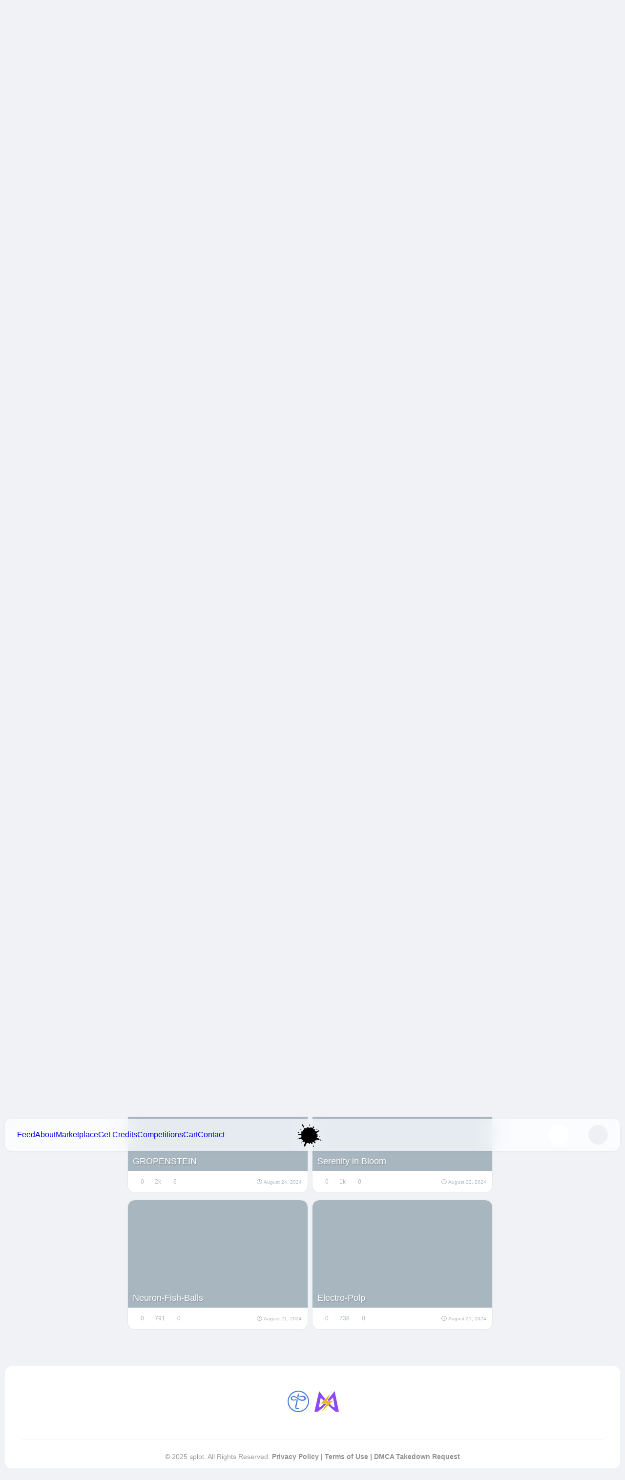

--- FILE ---
content_type: text/html; charset=UTF-8
request_url: https://splot.io/octo-glass/
body_size: 28806
content:
<!DOCTYPE html><html lang="en-US"><head><script data-no-optimize="1" type="d92636d7a314d9d0dfd8a23c-text/javascript">var litespeed_docref=sessionStorage.getItem("litespeed_docref");litespeed_docref&&(Object.defineProperty(document,"referrer",{get:function(){return litespeed_docref}}),sessionStorage.removeItem("litespeed_docref"));</script> <meta charset="UTF-8"><meta name="description" content="octopus environment in a glass"><meta property="og:url" content="https://splot.io/octo-glass/"/><meta property="og:type" content="website" /><meta property="og:title" content="octo-glass"/><meta property="og:description" content="octopus environment in a glass" /><meta property="og:image" content="https://splot.io/wp-content/uploads/2023/09/b6SbDWwTTHxvXynXpJO9-1-nphh6_6x.jpg"/><meta property="og:site_name" content="splot"/><meta name="twitter:card" content="summary_large_image"><meta name="twitter:title" content="octo-glass"><meta name="twitter:description" content="octopus environment in a glass"><meta name="twitter:image" content="https://splot.io/wp-content/uploads/2023/09/b6SbDWwTTHxvXynXpJO9-1-nphh6_6x.jpg"><link rel="pingback" href="https://splot.io/xmlrpc.php"><title>octo-glass &#8211; splot</title><meta name='robots' content='max-image-preview:large' /><style>img:is([sizes="auto" i], [sizes^="auto," i]) { contain-intrinsic-size: 3000px 1500px }</style> <script type="litespeed/javascript">(function(){'use strict';if(typeof Storage!=='undefined'){var kingNight=localStorage.getItem('king-night');if(kingNight&&JSON.parse(kingNight)){document.documentElement.classList.add('king-night')}}})()</script> <style id="splot-dark-mode-inline">/* Prevent white flash - apply dark background immediately if dark mode is active */
    html.king-night body {
        background-color: #000000 !important;
        color: #fff;
    }</style><link rel='dns-prefetch' href='//cdn.datatables.net' /><link rel='dns-prefetch' href='//cdnjs.cloudflare.com' /><link rel='dns-prefetch' href='//www.googletagmanager.com' /><link rel='dns-prefetch' href='//fonts.googleapis.com' /><link href='https://cdnjs.cloudflare.com' crossorigin='anonymous' rel='preconnect' /><link href='https://cdn.datatables.net' crossorigin='anonymous' rel='preconnect' /><link href='https://fonts.googleapis.com' crossorigin='anonymous' rel='preconnect' /><link rel="alternate" type="application/rss+xml" title="splot &raquo; Feed" href="https://splot.io/feed/" /><link rel="alternate" type="application/rss+xml" title="splot &raquo; Comments Feed" href="https://splot.io/comments/feed/" /><link rel="alternate" type="application/rss+xml" title="splot &raquo; octo-glass Comments Feed" href="https://splot.io/octo-glass/feed/" /><link data-optimized="2" rel="stylesheet" href="https://splot.io/wp-content/litespeed/css/d57463f64dd899ac97fd43383e1134f1.css?ver=c917f" /><style id='classic-theme-styles-inline-css' type='text/css'>/*! This file is auto-generated */
.wp-block-button__link{color:#fff;background-color:#32373c;border-radius:9999px;box-shadow:none;text-decoration:none;padding:calc(.667em + 2px) calc(1.333em + 2px);font-size:1.125em}.wp-block-file__button{background:#32373c;color:#fff;text-decoration:none}</style><style id='woocommerce-inline-inline-css' type='text/css'>.woocommerce form .form-row .required { visibility: visible; }</style><link rel='stylesheet' id='font-awesome-css' href='https://cdnjs.cloudflare.com/ajax/libs/font-awesome/5.15.3/css/all.min.css' type='text/css' media='all' /><link rel='stylesheet' id='data-Tables-css-css' href='https://cdn.datatables.net/1.13.6/css/jquery.dataTables.min.css' type='text/css' media='all' /><link rel='stylesheet' id='cloudzoom-Css-css' href='https://cdnjs.cloudflare.com/ajax/libs/cloudzoom/1.0.2/cloudzoom.min.css' type='text/css' media='all' /> <script type="litespeed/javascript" data-src="https://splot.io/wp-includes/js/jquery/jquery.min.js" id="jquery-core-js"></script> <script id="dokan-i18n-jed-js-extra" type="litespeed/javascript">var dokan={"ajaxurl":"https:\/\/splot.io\/wp-admin\/admin-ajax.php","nonce":"728e6b8167","ajax_loader":"https:\/\/splot.io\/wp-content\/plugins\/dokan-lite\/assets\/images\/ajax-loader.gif","seller":{"available":"Available","notAvailable":"Not Available"},"delete_confirm":"Are you sure?","wrong_message":"Something went wrong. Please try again.","vendor_percentage":"100","commission_type":"percentage","rounding_precision":"6","mon_decimal_point":".","currency_format_num_decimals":"2","currency_format_symbol":"MLX","currency_format_decimal_sep":".","currency_format_thousand_sep":",","currency_format":"%s%v","round_at_subtotal":"no","product_types":["simple"],"loading_img":"https:\/\/splot.io\/wp-content\/plugins\/dokan-lite\/assets\/images\/loading.gif","store_product_search_nonce":"f5898e09d7","i18n_download_permission":"Are you sure you want to revoke access to this download?","i18n_download_access":"Could not grant access - the user may already have permission for this file or billing email is not set. Ensure the billing email is set, and the order has been saved.","maximum_tags_select_length":"-1","modal_header_color":"#F05025","rest":{"root":"https:\/\/splot.io\/wp-json\/","nonce":"ec996d8d05","version":"dokan\/v1"},"api":null,"libs":[],"routeComponents":{"default":null},"routes":[],"urls":{"assetsUrl":"https:\/\/splot.io\/wp-content\/plugins\/dokan-lite\/assets"}}</script> <script id="moment-js-after" type="litespeed/javascript">moment.updateLocale('en_US',{"months":["January","February","March","April","May","June","July","August","September","October","November","December"],"monthsShort":["Jan","Feb","Mar","Apr","May","Jun","Jul","Aug","Sep","Oct","Nov","Dec"],"weekdays":["Sunday","Monday","Tuesday","Wednesday","Thursday","Friday","Saturday"],"weekdaysShort":["Sun","Mon","Tue","Wed","Thu","Fri","Sat"],"week":{"dow":1},"longDateFormat":{"LT":"g:i a","LTS":null,"L":null,"LL":"F j, Y","LLL":"F j, Y g:i a","LLLL":null}})</script> <script id="dokan-util-helper-js-extra" type="litespeed/javascript">var dokan_helper={"i18n_date_format":"F j, Y","i18n_time_format":"g:i a","week_starts_day":"1","reverse_withdrawal":{"enabled":!1},"timepicker_locale":{"am":"am","pm":"pm","AM":"AM","PM":"PM","hr":"hr","hrs":"hrs","mins":"mins"},"daterange_picker_local":{"toLabel":"To","firstDay":1,"fromLabel":"From","separator":" - ","weekLabel":"W","applyLabel":"Apply","cancelLabel":"Clear","customRangeLabel":"Custom","daysOfWeek":["Su","Mo","Tu","We","Th","Fr","Sa"],"monthNames":["January","February","March","April","May","June","July","August","September","October","November","December"]},"sweetalert_local":{"cancelButtonText":"Cancel","closeButtonText":"Close","confirmButtonText":"OK","denyButtonText":"No","closeButtonAriaLabel":"Close this dialog"}}</script> <script id="wc-single-product-js-extra" type="litespeed/javascript">var wc_single_product_params={"i18n_required_rating_text":"Please select a rating","i18n_rating_options":["1 of 5 stars","2 of 5 stars","3 of 5 stars","4 of 5 stars","5 of 5 stars"],"i18n_product_gallery_trigger_text":"View full-screen image gallery","review_rating_required":"yes","flexslider":{"rtl":!1,"animation":"slide","smoothHeight":!0,"directionNav":!1,"controlNav":"thumbnails","slideshow":!1,"animationSpeed":500,"animationLoop":!1,"allowOneSlide":!1},"zoom_enabled":"1","zoom_options":[],"photoswipe_enabled":"1","photoswipe_options":{"shareEl":!1,"closeOnScroll":!1,"history":!1,"hideAnimationDuration":0,"showAnimationDuration":0},"flexslider_enabled":"1"}</script> <script id="wc-add-to-cart-js-extra" type="litespeed/javascript">var wc_add_to_cart_params={"ajax_url":"\/wp-admin\/admin-ajax.php","wc_ajax_url":"\/?wc-ajax=%%endpoint%%","i18n_view_cart":"View cart","cart_url":"https:\/\/splot.io\/checkout2\/","is_cart":"","cart_redirect_after_add":"yes"}</script> <script id="woocommerce-js-extra" type="litespeed/javascript">var woocommerce_params={"ajax_url":"\/wp-admin\/admin-ajax.php","wc_ajax_url":"\/?wc-ajax=%%endpoint%%","i18n_password_show":"Show password","i18n_password_hide":"Hide password"}</script> 
 <script type="litespeed/javascript" data-src="https://www.googletagmanager.com/gtag/js?id=GT-PJS6XTZ" id="google_gtagjs-js"></script> <script id="google_gtagjs-js-after" type="litespeed/javascript">window.dataLayer=window.dataLayer||[];function gtag(){dataLayer.push(arguments)}
gtag("set","linker",{"domains":["splot.io"]});gtag("js",new Date());gtag("set","developer_id.dZTNiMT",!0);gtag("config","GT-PJS6XTZ",{"googlesitekit_post_type":"post"})</script> <link rel="https://api.w.org/" href="https://splot.io/wp-json/" /><link rel="alternate" title="JSON" type="application/json" href="https://splot.io/wp-json/wp/v2/posts/3500" /><link rel="EditURI" type="application/rsd+xml" title="RSD" href="https://splot.io/xmlrpc.php?rsd" /><meta name="generator" content="WordPress 6.8.3" /><meta name="generator" content="WooCommerce 9.7.0" /><link rel="canonical" href="https://splot.io/octo-glass/" /><link rel='shortlink' href='https://splot.io/?p=3500' /><link rel="alternate" title="oEmbed (JSON)" type="application/json+oembed" href="https://splot.io/wp-json/oembed/1.0/embed?url=https%3A%2F%2Fsplot.io%2Focto-glass%2F" /><link rel="alternate" title="oEmbed (XML)" type="text/xml+oembed" href="https://splot.io/wp-json/oembed/1.0/embed?url=https%3A%2F%2Fsplot.io%2Focto-glass%2F&#038;format=xml" /><style>.cptwooint-cart-btn-wrapper .cart{
							}

			
							.cptwooint-cart-btn-wrapper .cart .button {
					box-sizing: border-box;
					padding: 5px 10px;
					transition: 0.3s all;
					cursor: pointer;
					border: 1px solid;
															}
			
							.cptwooint-cart-btn-wrapper .cart .button:focus,
				.cptwooint-cart-btn-wrapper .cart .button:hover {
											}</style><meta name="generator" content="Site Kit by Google 1.164.0" /><meta name="viewport" content="width=device-width, maximum-scale=1.0, minimum-scale=1.0, initial-scale=1.0" />	<noscript><style>.woocommerce-product-gallery{ opacity: 1 !important; }</style></noscript><meta name="google-adsense-platform-account" content="ca-host-pub-2644536267352236"><meta name="google-adsense-platform-domain" content="sitekit.withgoogle.com">
<style class='wp-fonts-local' type='text/css'>@font-face{font-family:Inter;font-style:normal;font-weight:300 900;font-display:fallback;src:url('https://splot.io/wp-content/plugins/woocommerce/assets/fonts/Inter-VariableFont_slnt,wght.woff2') format('woff2');font-stretch:normal;}
@font-face{font-family:Cardo;font-style:normal;font-weight:400;font-display:fallback;src:url('https://splot.io/wp-content/plugins/woocommerce/assets/fonts/cardo_normal_400.woff2') format('woff2');}</style><link rel="icon" href="https://splot.io/wp-content/uploads/2023/04/cropped-splote-clear-bg-32x32.png" sizes="32x32" /><link rel="icon" href="https://splot.io/wp-content/uploads/2023/04/cropped-splote-clear-bg-192x192.png" sizes="192x192" /><link rel="apple-touch-icon" href="https://splot.io/wp-content/uploads/2023/04/cropped-splote-clear-bg-180x180.png" /><meta name="msapplication-TileImage" content="https://splot.io/wp-content/uploads/2023/04/cropped-splote-clear-bg-270x270.png" /><link rel="stylesheet" href="https://cdnjs.cloudflare.com/ajax/libs/magnific-popup.js/1.1.0/magnific-popup.min.css"> <script type="litespeed/javascript" data-src="https://cdnjs.cloudflare.com/ajax/libs/magnific-popup.js/1.1.0/jquery.magnific-popup.min.js"></script> </head><body class="wp-singular post-template-default single single-post postid-3500 single-format-image wp-theme-king wp-child-theme-king-child theme-king page-id-3500 woocommerce woocommerce-page woocommerce-no-js dokan-theme-king"><div class="king-headerstrip" data-headerstrip="1" id="hs-1" style="display: none;"><div class="king-hs-content">
🎨 10 FREE Credits when you Sign Up!                                            <a href="https://splot.io/register" class="king-hs-button">sign up!</a></div>
<a class="king-hs-close"><i class="fas fa-times"></i></a></div><div id="page" class="site header-template-02"  style="margin:0 10px;" ><header id="masthead" class="site-header"><div class="king-header header-02 lr-padding">
<span class="king-head-toggle" data-toggle="dropdown" data-target=".king-leftmenu" aria-expanded="false" role="button">
<i class="fa-solid fa-bars"></i>
</span><div class="site-branding">
<a href="https://splot.io" class="king-logo">
<img data-lazyloaded="1" src="data:image/svg+xml;base64," width="512" height="512" data-src="https://splot.io/wp-content/uploads/2023/04/cropped-splot.png" alt=""/>
</a>
<a href="https://splot.io" class="mobile-king-logo">
<img data-lazyloaded="1" src="[data-uri]" data-src="https://splot.io/wp-content/uploads/2023/08/splot-black-icon-.svg" alt=""/>
</a>
<a href="https://splot.io" class="mobile-king-logo-night">
<img data-lazyloaded="1" src="data:image/svg+xml;base64," width="480" height="423" data-src="https://splot.io/wp-content/uploads/2023/10/splot-icon-white-bg.png" alt=""/>
</a>
<a href="https://splot.io" class="king-logo-night">
<img data-lazyloaded="1" src="data:image/svg+xml;base64," width="480" height="423" data-src="https://splot.io/wp-content/uploads/2023/10/splot-icon-white-bg.png" alt=""/>
</a></div><div class="king-head-nav"><ul><li>
<a class="king-head-nav-a" href="https://splot.io/feeds/">Feed</a></li><li>
<a class="king-head-nav-a" href="https://splot.io/about/">About</a></li><li>
<a class="king-head-nav-a" href="https://splot.io/marketplace/">Marketplace</a><div class="king-nav-dropdown"><ul class="headn-menu"><li>
<a href="https://splot.io/marketplace/?orderby=nfts" class="new-parent">NFTs</a></li><li>
<a href="https://splot.io/marketplace/?orderby=drops" class="new-parent">Drops</a></li><li>
<a href="https://splot.io/marketplace/?orderby=merch" class="new-parent">Merch</a></li></ul></div></li><li>
<a class="king-head-nav-a" href="https://splot.io/get-splot-credits/">Get Credits</a><div class="king-nav-dropdown"><ul class="headn-menu"><li>
<a href="https://splot.io/buy-credits-millix/" class="new-parent">Buy with Millix</a></li><li>
<a href="https://splot.io/buy-credits-paypal/" class="new-parent">Buy with PayPal</a></li></ul></div></li><li>
<a class="king-head-nav-a" href="https://splot.io/competitions/">Competitions</a></li><li>
<a class="king-head-nav-a" href="https://splot.io/cart/">Cart</a></li><li>
<a class="king-head-nav-a" href="https://splot.io/contact/">Contact</a></li></div><div class="king-header-right"><div id="searchv2-button"><i class="fa fa-search fa-lg" aria-hidden="true"></i></div><div class="king-submit">
<span class="king-submit-open" data-toggle="dropdown" data-target=".king-submit" aria-expanded="false" role="button"><i class="fa fa-plus fa-lg" aria-hidden="true"></i></span><div class="king-submit-drop"><ul class="king-submit-buttons"><li><a href="https://splot.io/submit-mint"><i class="fas fa-feather-alt"></i>Mint</a></li><li><a href="https://splot.io/create"><i class="fa-solid fa-palette"></i>Create</a></li><li><a href="https://splot.io/create-nft-drop"><i class="fa-solid fa-parachute-box"></i>Drop</a></li></ul></div></div><div class="king-logged-user"><div class="king-username"><div class="header-login" data-toggle="dropdown" data-target=".user-header-menu" aria-expanded="false"><i class="fas fa-user-circle"></i></div><div class="user-header-menu"><div class="king-login-buttons">
<a data-toggle="modal" data-target="#myModal" href="#" class="header-login-buttons"><i class="fas fa-user-circle"></i> Login </a>
<a href="https://splot.io/register" class="header-register"><i class="fas fa-globe-africa"></i> Register </a></div>
<input type="checkbox" id="king-night" name="king-night" class="hide">
<label for="king-night" class="king-night-box">
<span><i class="fa-solid fa-sun"></i> Light</span>
<span><i class="fa-solid fa-moon"></i> Dark</span>
</label></div></div></div></div></div><div class="live-king-search-top" id="live-search">
<span class="king-close" aria-hidden="true"></span><div class="live-king-search"><form role="search" method="get" class="live-header-search-form" action="https://splot.io/">
<input type="search" class="live-header-search-field"
placeholder="Search …"
value="" name="s" autocomplete="off"
title="Search for:" />
<button type="submit" class="live-header-search-submit"
value=""><i class="fa fa-search fa-2x" aria-hidden="true"></i> </button></form><div id="king-results"></div></div></div></header><div class="Marquee"><div class="Marquee-content">
<a href="https://splot.io/tauryx-stormhorn-of-the-tauruhawk-the-tangled-ascendant/"><div class="Marquee-tag">
<span>Tauryx Stormhorn of the TauruHawk — The Tangled Ascendant</span><p class="price"><img data-lazyloaded="1" src="data:image/svg+xml;base64," width="60" height="60" data-src="https://splot.io/wp-content/uploads/2024/01/millix-icon-square-60px.png" alt="">75,000,000</p></div>
</a>
<a href="https://splot.io/computer-slop/"><div class="Marquee-tag">
<span>Computer Slop</span><p class="price"><img data-lazyloaded="1" src="data:image/svg+xml;base64," width="60" height="60" data-src="https://splot.io/wp-content/uploads/2024/01/millix-icon-square-60px.png" alt="">10,000,000</p></div>
</a>
<a href="https://splot.io/shiv-ji/"><div class="Marquee-tag">
<span>Shiv ji</span><p class="price"><img data-lazyloaded="1" src="data:image/svg+xml;base64," width="60" height="60" data-src="https://splot.io/wp-content/uploads/2024/01/millix-icon-square-60px.png" alt="">100,000,000</p></div>
</a>
<a href="https://splot.io/pengu-the-slasher/"><div class="Marquee-tag">
<span>Pengu the Slasher</span><p class="price"><img data-lazyloaded="1" src="data:image/svg+xml;base64," width="60" height="60" data-src="https://splot.io/wp-content/uploads/2024/01/millix-icon-square-60px.png" alt="">25,000,000</p></div>
</a>
<a href="https://splot.io/pengu-the-trickster-costume-switch/"><div class="Marquee-tag">
<span>Pengu The Trickster – Costume Switch</span><p class="price"><img data-lazyloaded="1" src="data:image/svg+xml;base64," width="60" height="60" data-src="https://splot.io/wp-content/uploads/2024/01/millix-icon-square-60px.png" alt="">25,000,000</p></div>
</a>
<a href="https://splot.io/pengu-protocol-lab-breakthrough-5/"><div class="Marquee-tag">
<span>Pengu Protocol: Lab Breakthrough</span><p class="price"><img data-lazyloaded="1" src="data:image/svg+xml;base64," width="60" height="60" data-src="https://splot.io/wp-content/uploads/2024/01/millix-icon-square-60px.png" alt="">25,000,000</p></div>
</a>
<a href="https://splot.io/pengu-zombie-from-ice-to-undead/"><div class="Marquee-tag">
<span>Pengu Zombie — From Ice to Undead</span><p class="price"><img data-lazyloaded="1" src="data:image/svg+xml;base64," width="60" height="60" data-src="https://splot.io/wp-content/uploads/2024/01/millix-icon-square-60px.png" alt="">25,000,000</p></div>
</a>
<a href="https://splot.io/getting-a-head-of-the-competition-this-halloween/"><div class="Marquee-tag">
<span>Getting A-Head of the Competition this Halloween!</span><p class="price"><img data-lazyloaded="1" src="data:image/svg+xml;base64," width="60" height="60" data-src="https://splot.io/wp-content/uploads/2024/01/millix-icon-square-60px.png" alt="">10,000,000</p></div>
</a>
<a href="https://splot.io/poseidon/"><div class="Marquee-tag">
<span>POSEIDON</span><p class="price"><img data-lazyloaded="1" src="data:image/svg+xml;base64," width="60" height="60" data-src="https://splot.io/wp-content/uploads/2024/01/millix-icon-square-60px.png" alt="">10,000,000</p></div>
</a>
<a href="https://splot.io/zeus/"><div class="Marquee-tag">
<span>ZEUS</span><p class="price"><img data-lazyloaded="1" src="data:image/svg+xml;base64," width="60" height="60" data-src="https://splot.io/wp-content/uploads/2024/01/millix-icon-square-60px.png" alt="">10,000,000</p></div>
</a>
<a href="https://splot.io/hades/"><div class="Marquee-tag">
<span>HADES</span><p class="price"><img data-lazyloaded="1" src="data:image/svg+xml;base64," width="60" height="60" data-src="https://splot.io/wp-content/uploads/2024/01/millix-icon-square-60px.png" alt="">10,000,000</p></div>
</a>
<a href="https://splot.io/game-of-thrones/"><div class="Marquee-tag">
<span>GAME OF THRONES</span><p class="price"><img data-lazyloaded="1" src="data:image/svg+xml;base64," width="60" height="60" data-src="https://splot.io/wp-content/uploads/2024/01/millix-icon-square-60px.png" alt="">8,888,888</p></div>
</a>
<a href="https://splot.io/face-off/"><div class="Marquee-tag">
<span>FACE-OFF</span><p class="price"><img data-lazyloaded="1" src="data:image/svg+xml;base64," width="60" height="60" data-src="https://splot.io/wp-content/uploads/2024/01/millix-icon-square-60px.png" alt="">8,888,888</p></div>
</a>
<a href="https://splot.io/mind-out-of-matter/"><div class="Marquee-tag">
<span>Mind out of matter</span><p class="price"><img data-lazyloaded="1" src="data:image/svg+xml;base64," width="60" height="60" data-src="https://splot.io/wp-content/uploads/2024/01/millix-icon-square-60px.png" alt="">40,000,000</p></div>
</a>
<a href="https://splot.io/tropical-fruit-shell/"><div class="Marquee-tag">
<span>Tropical fruit shell</span><p class="price"><img data-lazyloaded="1" src="data:image/svg+xml;base64," width="60" height="60" data-src="https://splot.io/wp-content/uploads/2024/01/millix-icon-square-60px.png" alt="">100,000,000</p></div>
</a>
<a href="https://splot.io/mecha-piranha/"><div class="Marquee-tag">
<span>mecha-piranha</span><p class="price"><img data-lazyloaded="1" src="data:image/svg+xml;base64," width="60" height="60" data-src="https://splot.io/wp-content/uploads/2024/01/millix-icon-square-60px.png" alt="">40,404,040</p></div>
</a>
<a href="https://splot.io/the-glow-era-millix/"><div class="Marquee-tag">
<span>The Glow Era : Millix</span><p class="price"><img data-lazyloaded="1" src="data:image/svg+xml;base64," width="60" height="60" data-src="https://splot.io/wp-content/uploads/2024/01/millix-icon-square-60px.png" alt="">40,000,000</p></div>
</a>
<a href="https://splot.io/millix-the-city-edition/"><div class="Marquee-tag">
<span>Millix: The City Edition</span><p class="price"><img data-lazyloaded="1" src="data:image/svg+xml;base64," width="60" height="60" data-src="https://splot.io/wp-content/uploads/2024/01/millix-icon-square-60px.png" alt="">40,000,000</p></div>
</a>
<a href="https://splot.io/millix-lights-up-the-city/"><div class="Marquee-tag">
<span>Millix Lights Up the City</span><p class="price"><img data-lazyloaded="1" src="data:image/svg+xml;base64," width="60" height="60" data-src="https://splot.io/wp-content/uploads/2024/01/millix-icon-square-60px.png" alt="">40,000,000</p></div>
</a>
<a href="https://splot.io/loteria-tabla-003/"><div class="Marquee-tag">
<span>Lotería | Tabla 003</span><p class="price"><img data-lazyloaded="1" src="data:image/svg+xml;base64," width="60" height="60" data-src="https://splot.io/wp-content/uploads/2024/01/millix-icon-square-60px.png" alt="">25,000,000</p></div>
</a>
<a href="https://splot.io/loteria-tabla-002/"><div class="Marquee-tag">
<span>Lotería | Tabla 002</span><p class="price"><img data-lazyloaded="1" src="data:image/svg+xml;base64," width="60" height="60" data-src="https://splot.io/wp-content/uploads/2024/01/millix-icon-square-60px.png" alt="">100,000,000</p></div>
</a>
<a href="https://splot.io/loteria-tabla-001/"><div class="Marquee-tag">
<span>Lotería | Tabla 001</span><p class="price"><img data-lazyloaded="1" src="data:image/svg+xml;base64," width="60" height="60" data-src="https://splot.io/wp-content/uploads/2024/01/millix-icon-square-60px.png" alt="">250,000,000</p></div>
</a>
<a href="https://splot.io/butterflies-with-the-msg-of-blessings/"><div class="Marquee-tag">
<span>Butterflies with the msg of blessings</span><p class="price"><img data-lazyloaded="1" src="data:image/svg+xml;base64," width="60" height="60" data-src="https://splot.io/wp-content/uploads/2024/01/millix-icon-square-60px.png" alt="">20,000,000</p></div>
</a>
<a href="https://splot.io/power-of-the-ocean-caught/"><div class="Marquee-tag">
<span>Power of the Ocean &#8211; caught?</span><p class="price"><img data-lazyloaded="1" src="data:image/svg+xml;base64," width="60" height="60" data-src="https://splot.io/wp-content/uploads/2024/01/millix-icon-square-60px.png" alt="">10,000,000</p></div>
</a>
<a href="https://splot.io/fish-you-%f0%9f%9a%ab/"><div class="Marquee-tag">
<span>Fish You ? 🚫</span><p class="price"><img data-lazyloaded="1" src="data:image/svg+xml;base64," width="60" height="60" data-src="https://splot.io/wp-content/uploads/2024/01/millix-icon-square-60px.png" alt="">1,000,000</p></div>
</a>
<a href="https://splot.io/ocean-conservation-heroes/"><div class="Marquee-tag">
<span>Ocean Conservation Heroes</span><p class="price"><img data-lazyloaded="1" src="data:image/svg+xml;base64," width="60" height="60" data-src="https://splot.io/wp-content/uploads/2024/01/millix-icon-square-60px.png" alt="">50,000,000</p></div>
</a>
<a href="https://splot.io/the-preciousness-of-the-ocean/"><div class="Marquee-tag">
<span>The Preciousness Of The Ocean</span><p class="price"><img data-lazyloaded="1" src="data:image/svg+xml;base64," width="60" height="60" data-src="https://splot.io/wp-content/uploads/2024/01/millix-icon-square-60px.png" alt="">50,000,000</p></div>
</a>
<a href="https://splot.io/a-magical-sunrise-over-the-ocean/"><div class="Marquee-tag">
<span>A magical sunrise over the ocean</span><p class="price"><img data-lazyloaded="1" src="data:image/svg+xml;base64," width="60" height="60" data-src="https://splot.io/wp-content/uploads/2024/01/millix-icon-square-60px.png" alt="">25,000,000</p></div>
</a>
<a href="https://splot.io/bayan-ko-pag-asa-ko-my-country-my-hope/"><div class="Marquee-tag">
<span>&#8220;Bayan Ko, Pag-asa Ko &#8211; My Country, My Hope&#8221;</span><p class="price"><img data-lazyloaded="1" src="data:image/svg+xml;base64," width="60" height="60" data-src="https://splot.io/wp-content/uploads/2024/01/millix-icon-square-60px.png" alt="">19,500,000</p></div>
</a>
<a href="https://splot.io/dream-ft/"><div class="Marquee-tag">
<span>Dream FT</span><p class="price"><img data-lazyloaded="1" src="data:image/svg+xml;base64," width="60" height="60" data-src="https://splot.io/wp-content/uploads/2024/01/millix-icon-square-60px.png" alt="">600,000</p></div>
</a>
<a href="https://splot.io/mundo-so-meu/"><div class="Marquee-tag">
<span>Mundo só meu</span><p class="price"><img data-lazyloaded="1" src="data:image/svg+xml;base64," width="60" height="60" data-src="https://splot.io/wp-content/uploads/2024/01/millix-icon-square-60px.png" alt="">25,000,000</p></div>
</a>
<a href="https://splot.io/shooting-star/"><div class="Marquee-tag">
<span>Shooting Star</span><p class="price"><img data-lazyloaded="1" src="data:image/svg+xml;base64," width="60" height="60" data-src="https://splot.io/wp-content/uploads/2024/01/millix-icon-square-60px.png" alt="">25,000,000</p></div>
</a>
<a href="https://splot.io/wade-in-the-water/"><div class="Marquee-tag">
<span>Wade in the Water</span><p class="price"><img data-lazyloaded="1" src="data:image/svg+xml;base64," width="60" height="60" data-src="https://splot.io/wp-content/uploads/2024/01/millix-icon-square-60px.png" alt="">25,000,000</p></div>
</a>
<a href="https://splot.io/saudades-da-minha-terra/"><div class="Marquee-tag">
<span>Saudades da Minha Terra</span><p class="price"><img data-lazyloaded="1" src="data:image/svg+xml;base64," width="60" height="60" data-src="https://splot.io/wp-content/uploads/2024/01/millix-icon-square-60px.png" alt="">25,000,000</p></div>
</a>
<a href="https://splot.io/say-hey-hey/"><div class="Marquee-tag">
<span>Say hey hey!</span><p class="price"><img data-lazyloaded="1" src="data:image/svg+xml;base64," width="60" height="60" data-src="https://splot.io/wp-content/uploads/2024/01/millix-icon-square-60px.png" alt="">50,000,000</p></div>
</a>
<a href="https://splot.io/winds-of-neon/"><div class="Marquee-tag">
<span>Winds of Neon</span><p class="price"><img data-lazyloaded="1" src="data:image/svg+xml;base64," width="60" height="60" data-src="https://splot.io/wp-content/uploads/2024/01/millix-icon-square-60px.png" alt="">25,000,000</p></div>
</a>
<a href="https://splot.io/k/"><div class="Marquee-tag">
<span>K</span><p class="price"><img data-lazyloaded="1" src="data:image/svg+xml;base64," width="60" height="60" data-src="https://splot.io/wp-content/uploads/2024/01/millix-icon-square-60px.png" alt="">1,000,000</p></div>
</a>
<a href="https://splot.io/the-beginning/"><div class="Marquee-tag">
<span>The Beginning</span><p class="price"><img data-lazyloaded="1" src="data:image/svg+xml;base64," width="60" height="60" data-src="https://splot.io/wp-content/uploads/2024/01/millix-icon-square-60px.png" alt="">150,000,000</p></div>
</a>
<a href="https://splot.io/cards-of-fate/"><div class="Marquee-tag">
<span>Cards of Fate</span><p class="price"><img data-lazyloaded="1" src="data:image/svg+xml;base64," width="60" height="60" data-src="https://splot.io/wp-content/uploads/2024/01/millix-icon-square-60px.png" alt="">50,000,000</p></div>
</a>
<a href="https://splot.io/tears-of-the-spectrum/"><div class="Marquee-tag">
<span>Tears of the Spectrum</span><p class="price"><img data-lazyloaded="1" src="data:image/svg+xml;base64," width="60" height="60" data-src="https://splot.io/wp-content/uploads/2024/01/millix-icon-square-60px.png" alt="">50,000,000</p></div>
</a>
<a href="https://splot.io/bt-golf-warcry-%e2%9b%b3%ef%b8%8f-%f0%9f%8c%a9/"><div class="Marquee-tag">
<span>BT Golf &#8211; WarCry ⛳️ 🌩</span><p class="price"><img data-lazyloaded="1" src="data:image/svg+xml;base64," width="60" height="60" data-src="https://splot.io/wp-content/uploads/2024/01/millix-icon-square-60px.png" alt="">100,000,000</p></div>
</a>
<a href="https://splot.io/wrap-zapp/"><div class="Marquee-tag">
<span>Wrap Zapp</span><p class="price"><img data-lazyloaded="1" src="data:image/svg+xml;base64," width="60" height="60" data-src="https://splot.io/wp-content/uploads/2024/01/millix-icon-square-60px.png" alt="">22,222,222</p></div>
</a>
<a href="https://splot.io/donutron/"><div class="Marquee-tag">
<span>Donutron</span><p class="price"><img data-lazyloaded="1" src="data:image/svg+xml;base64," width="60" height="60" data-src="https://splot.io/wp-content/uploads/2024/01/millix-icon-square-60px.png" alt="">22,222,222</p></div>
</a>
<a href="https://splot.io/soda-nova/"><div class="Marquee-tag">
<span>Soda Nova</span><p class="price"><img data-lazyloaded="1" src="data:image/svg+xml;base64," width="60" height="60" data-src="https://splot.io/wp-content/uploads/2024/01/millix-icon-square-60px.png" alt="">22,222,222</p></div>
</a>
<a href="https://splot.io/chippy-chub/"><div class="Marquee-tag">
<span>Chippy Chub</span><p class="price"><img data-lazyloaded="1" src="data:image/svg+xml;base64," width="60" height="60" data-src="https://splot.io/wp-content/uploads/2024/01/millix-icon-square-60px.png" alt="">22,222,222</p></div>
</a>
<a href="https://splot.io/hacking/"><div class="Marquee-tag">
<span>hacking</span><p class="price"><img data-lazyloaded="1" src="data:image/svg+xml;base64," width="60" height="60" data-src="https://splot.io/wp-content/uploads/2024/01/millix-icon-square-60px.png" alt="">2,500,000</p></div>
</a>
<a href="https://splot.io/starbrew-sora/"><div class="Marquee-tag">
<span>Starbrew Sora</span><p class="price"><img data-lazyloaded="1" src="data:image/svg+xml;base64," width="60" height="60" data-src="https://splot.io/wp-content/uploads/2024/01/millix-icon-square-60px.png" alt="">30,000,000</p></div>
</a>
<a href="https://splot.io/aetherian-002-seeker-of-fractured-light/"><div class="Marquee-tag">
<span>Aetherian #002 – Seeker of Fractured Light</span><p class="price"><img data-lazyloaded="1" src="data:image/svg+xml;base64," width="60" height="60" data-src="https://splot.io/wp-content/uploads/2024/01/millix-icon-square-60px.png" alt="">25,000,000</p></div>
</a>
<a href="https://splot.io/aetherian-001-prophet-of-the-void/"><div class="Marquee-tag">
<span>Aetherian #001: Prophet of the Void</span><p class="price"><img data-lazyloaded="1" src="data:image/svg+xml;base64," width="60" height="60" data-src="https://splot.io/wp-content/uploads/2024/01/millix-icon-square-60px.png" alt="">25,000,000</p></div>
</a>
<a href="https://splot.io/moon-ride/"><div class="Marquee-tag">
<span>Moon Ride</span><p class="price"><img data-lazyloaded="1" src="data:image/svg+xml;base64," width="60" height="60" data-src="https://splot.io/wp-content/uploads/2024/01/millix-icon-square-60px.png" alt="">30,000,000</p></div>
</a>
<a href="https://splot.io/philippine-mythical-creature-tikbalang/"><div class="Marquee-tag">
<span>Philippine Mythical Creature &#8211; Tikbalang</span><p class="price"><img data-lazyloaded="1" src="data:image/svg+xml;base64," width="60" height="60" data-src="https://splot.io/wp-content/uploads/2024/01/millix-icon-square-60px.png" alt="">20,000,000</p></div>
</a>
<a href="https://splot.io/just-a-tree/"><div class="Marquee-tag">
<span>Just a Tree!</span><p class="price"><img data-lazyloaded="1" src="data:image/svg+xml;base64," width="60" height="60" data-src="https://splot.io/wp-content/uploads/2024/01/millix-icon-square-60px.png" alt="">25,000,000</p></div>
</a>
<a href="https://splot.io/strange-world/"><div class="Marquee-tag">
<span>Strange World</span><p class="price"><img data-lazyloaded="1" src="data:image/svg+xml;base64," width="60" height="60" data-src="https://splot.io/wp-content/uploads/2024/01/millix-icon-square-60px.png" alt="">10,000,000</p></div>
</a>
<a href="https://splot.io/amos/"><div class="Marquee-tag">
<span>AMOS</span><p class="price"><img data-lazyloaded="1" src="data:image/svg+xml;base64," width="60" height="60" data-src="https://splot.io/wp-content/uploads/2024/01/millix-icon-square-60px.png" alt="">100,000,000</p></div>
</a>
<a href="https://splot.io/blockchain-terror/"><div class="Marquee-tag">
<span>Blockchain Terror</span><p class="price"><img data-lazyloaded="1" src="data:image/svg+xml;base64," width="60" height="60" data-src="https://splot.io/wp-content/uploads/2024/01/millix-icon-square-60px.png" alt="">50,000,000</p></div>
</a>
<a href="https://splot.io/barong-beyond-borders/"><div class="Marquee-tag">
<span>Barong Beyond Borders</span><p class="price"><img data-lazyloaded="1" src="data:image/svg+xml;base64," width="60" height="60" data-src="https://splot.io/wp-content/uploads/2024/01/millix-icon-square-60px.png" alt="">20,000,000</p></div>
</a>
<a href="https://splot.io/the-rise-of-millix-a-magicians-prophecy/"><div class="Marquee-tag">
<span>The Rise of Millix: A Magician&#8217;s Prophecy</span><p class="price"><img data-lazyloaded="1" src="data:image/svg+xml;base64," width="60" height="60" data-src="https://splot.io/wp-content/uploads/2024/01/millix-icon-square-60px.png" alt="">100,000,000</p></div>
</a>
<a href="https://splot.io/spotlight-on-millix/"><div class="Marquee-tag">
<span>Spotlight On Millix</span><p class="price"><img data-lazyloaded="1" src="data:image/svg+xml;base64," width="60" height="60" data-src="https://splot.io/wp-content/uploads/2024/01/millix-icon-square-60px.png" alt="">10,000,000</p></div>
</a>
<a href="https://splot.io/city-in-the-metaverse/"><div class="Marquee-tag">
<span>CITY IN THE METAVERSE</span><p class="price"><img data-lazyloaded="1" src="data:image/svg+xml;base64," width="60" height="60" data-src="https://splot.io/wp-content/uploads/2024/01/millix-icon-square-60px.png" alt="">16,000,000</p></div>
</a>
<a href="https://splot.io/crypton-dragon/"><div class="Marquee-tag">
<span>Crypton Dragon</span><p class="price"><img data-lazyloaded="1" src="data:image/svg+xml;base64," width="60" height="60" data-src="https://splot.io/wp-content/uploads/2024/01/millix-icon-square-60px.png" alt="">10,000,000</p></div>
</a>
<a href="https://splot.io/cryptocurrencies-digital-revolution/"><div class="Marquee-tag">
<span>Cryptocurrencies Digital Revolution</span><p class="price"><img data-lazyloaded="1" src="data:image/svg+xml;base64," width="60" height="60" data-src="https://splot.io/wp-content/uploads/2024/01/millix-icon-square-60px.png" alt="">14,000,000</p></div>
</a>
<a href="https://splot.io/btc-hight/"><div class="Marquee-tag">
<span>BTC HIGHT</span><p class="price"><img data-lazyloaded="1" src="data:image/svg+xml;base64," width="60" height="60" data-src="https://splot.io/wp-content/uploads/2024/01/millix-icon-square-60px.png" alt="">4,000,000</p></div>
</a>
<a href="https://splot.io/404-soul-not-found/"><div class="Marquee-tag">
<span>404: Soul Not Found</span><p class="price"><img data-lazyloaded="1" src="data:image/svg+xml;base64," width="60" height="60" data-src="https://splot.io/wp-content/uploads/2024/01/millix-icon-square-60px.png" alt="">20,000,000</p></div>
</a>
<a href="https://splot.io/perceptions/"><div class="Marquee-tag">
<span>Perceptions</span><p class="price"><img data-lazyloaded="1" src="data:image/svg+xml;base64," width="60" height="60" data-src="https://splot.io/wp-content/uploads/2024/01/millix-icon-square-60px.png" alt="">25,000,000</p></div>
</a>
<a href="https://splot.io/in-free-fall/"><div class="Marquee-tag">
<span>In free fall</span><p class="price"><img data-lazyloaded="1" src="data:image/svg+xml;base64," width="60" height="60" data-src="https://splot.io/wp-content/uploads/2024/01/millix-icon-square-60px.png" alt="">7,777,777</p></div>
</a>
<a href="https://splot.io/daydreams/"><div class="Marquee-tag">
<span>Daydreams</span><p class="price"><img data-lazyloaded="1" src="data:image/svg+xml;base64," width="60" height="60" data-src="https://splot.io/wp-content/uploads/2024/01/millix-icon-square-60px.png" alt="">10,000,000</p></div>
</a>
<a href="https://splot.io/living-life-with-a-soundtrack-in-my-mind/"><div class="Marquee-tag">
<span>Living life with a soundtrack in my mind</span><p class="price"><img data-lazyloaded="1" src="data:image/svg+xml;base64," width="60" height="60" data-src="https://splot.io/wp-content/uploads/2024/01/millix-icon-square-60px.png" alt="">7,777,777</p></div>
</a>
<a href="https://splot.io/neon-ronin-blade-of-the-future%f0%9f%94%a5/"><div class="Marquee-tag">
<span>Neon Ronin: Blade of the Future🔥</span><p class="price"><img data-lazyloaded="1" src="data:image/svg+xml;base64," width="60" height="60" data-src="https://splot.io/wp-content/uploads/2024/01/millix-icon-square-60px.png" alt="">2,999,999</p></div>
</a>
<a href="https://splot.io/harmony-between-nature-and-technology/"><div class="Marquee-tag">
<span>Harmony Between Nature and Technology</span><p class="price"><img data-lazyloaded="1" src="data:image/svg+xml;base64," width="60" height="60" data-src="https://splot.io/wp-content/uploads/2024/01/millix-icon-square-60px.png" alt="">10,000,000</p></div>
</a>
<a href="https://splot.io/alone-but-not-lonely/"><div class="Marquee-tag">
<span>Alone but not lonely</span><p class="price"><img data-lazyloaded="1" src="data:image/svg+xml;base64," width="60" height="60" data-src="https://splot.io/wp-content/uploads/2024/01/millix-icon-square-60px.png" alt="">5,000,000</p></div>
</a>
<a href="https://splot.io/millix-on-my-mind/"><div class="Marquee-tag">
<span>&#8220;Millix on my Mind&#8221;</span><p class="price"><img data-lazyloaded="1" src="data:image/svg+xml;base64," width="60" height="60" data-src="https://splot.io/wp-content/uploads/2024/01/millix-icon-square-60px.png" alt="">25,000,000</p></div>
</a>
<a href="https://splot.io/whispers-of-recovery/"><div class="Marquee-tag">
<span>Whispers of Recovery</span><p class="price"><img data-lazyloaded="1" src="data:image/svg+xml;base64," width="60" height="60" data-src="https://splot.io/wp-content/uploads/2024/01/millix-icon-square-60px.png" alt="">50,000,000</p></div>
</a>
<a href="https://splot.io/a-game-of-life-%e2%9b%b3%ef%b8%8f/"><div class="Marquee-tag">
<span>A Game of Life ⛳️</span><p class="price"><img data-lazyloaded="1" src="data:image/svg+xml;base64," width="60" height="60" data-src="https://splot.io/wp-content/uploads/2024/01/millix-icon-square-60px.png" alt="">25,000,000</p></div>
</a>
<a href="https://splot.io/millix-inferno-mountain/"><div class="Marquee-tag">
<span>Millix Inferno Mountain</span><p class="price"><img data-lazyloaded="1" src="data:image/svg+xml;base64," width="60" height="60" data-src="https://splot.io/wp-content/uploads/2024/01/millix-icon-square-60px.png" alt="">10,000,000</p></div>
</a>
<a href="https://splot.io/gas-fee-monster/"><div class="Marquee-tag">
<span>Gas Fee Monster</span><p class="price"><img data-lazyloaded="1" src="data:image/svg+xml;base64," width="60" height="60" data-src="https://splot.io/wp-content/uploads/2024/01/millix-icon-square-60px.png" alt="">10,000,000</p></div>
</a>
<a href="https://splot.io/10104-2/"><div class="Marquee-tag">
<span>&#8220;&#8230;&#8230;&#8230;&#8221;</span><p class="price"><img data-lazyloaded="1" src="data:image/svg+xml;base64," width="60" height="60" data-src="https://splot.io/wp-content/uploads/2024/01/millix-icon-square-60px.png" alt="">9,000,000</p></div>
</a>
<a href="https://splot.io/do-you-see%e2%9d%93%ef%b8%8f/"><div class="Marquee-tag">
<span>Do You See❓️</span><p class="price"><img data-lazyloaded="1" src="data:image/svg+xml;base64," width="60" height="60" data-src="https://splot.io/wp-content/uploads/2024/01/millix-icon-square-60px.png" alt="">7,000,000</p></div>
</a>
<a href="https://splot.io/hog-boy-r/"><div class="Marquee-tag">
<span>&#8220;Hog Boy&#8221; (r)</span><p class="price"><img data-lazyloaded="1" src="data:image/svg+xml;base64," width="60" height="60" data-src="https://splot.io/wp-content/uploads/2024/01/millix-icon-square-60px.png" alt="">9,000,000</p></div>
</a>
<a href="https://splot.io/lusty-archon-frigid-damsel/"><div class="Marquee-tag">
<span>Lusty Archon: Frigid Damsel</span><p class="price"><img data-lazyloaded="1" src="data:image/svg+xml;base64," width="60" height="60" data-src="https://splot.io/wp-content/uploads/2024/01/millix-icon-square-60px.png" alt="">13,000,000</p></div>
</a>
<a href="https://splot.io/hog-boy-b/"><div class="Marquee-tag">
<span>&#8220;Hog Boy&#8221; (b)</span><p class="price"><img data-lazyloaded="1" src="data:image/svg+xml;base64," width="60" height="60" data-src="https://splot.io/wp-content/uploads/2024/01/millix-icon-square-60px.png" alt="">7,000,000</p></div>
</a>
<a href="https://splot.io/hog-boy-g/"><div class="Marquee-tag">
<span>&#8220;Hog Boy&#8221; (g)</span><p class="price"><img data-lazyloaded="1" src="data:image/svg+xml;base64," width="60" height="60" data-src="https://splot.io/wp-content/uploads/2024/01/millix-icon-square-60px.png" alt="">8,000,000</p></div>
</a>
<a href="https://splot.io/dag-infinity/"><div class="Marquee-tag">
<span>DAG Infinity</span><p class="price"><img data-lazyloaded="1" src="data:image/svg+xml;base64," width="60" height="60" data-src="https://splot.io/wp-content/uploads/2024/01/millix-icon-square-60px.png" alt="">20,000,000</p></div>
</a>
<a href="https://splot.io/grudge-%e2%9b%b3%ef%b8%8f/"><div class="Marquee-tag">
<span>Grudge ⛳️</span><p class="price"><img data-lazyloaded="1" src="data:image/svg+xml;base64," width="60" height="60" data-src="https://splot.io/wp-content/uploads/2024/01/millix-icon-square-60px.png" alt="">10,000,000</p></div>
</a>
<a href="https://splot.io/psycrowdelik-bt_golf-%e2%9b%b3%ef%b8%8f/"><div class="Marquee-tag">
<span>PsyCrowDelik &#8211; BT_Golf ⛳️</span><p class="price"><img data-lazyloaded="1" src="data:image/svg+xml;base64," width="60" height="60" data-src="https://splot.io/wp-content/uploads/2024/01/millix-icon-square-60px.png" alt="">50,000,000</p></div>
</a>
<a href="https://splot.io/a-fusion-of-blossoms-and-flowing-art/"><div class="Marquee-tag">
<span>A Fusion of Blossoms and Flowing Art</span><p class="price"><img data-lazyloaded="1" src="data:image/svg+xml;base64," width="60" height="60" data-src="https://splot.io/wp-content/uploads/2024/01/millix-icon-square-60px.png" alt="">50,000,000</p></div>
</a>
<a href="https://splot.io/stalker%e2%9d%93%ef%b8%8f/"><div class="Marquee-tag">
<span>Stalker❓️</span><p class="price"><img data-lazyloaded="1" src="data:image/svg+xml;base64," width="60" height="60" data-src="https://splot.io/wp-content/uploads/2024/01/millix-icon-square-60px.png" alt="">5,000,000</p></div>
</a>
<a href="https://splot.io/city-of-future/"><div class="Marquee-tag">
<span>City of future</span><p class="price"><img data-lazyloaded="1" src="data:image/svg+xml;base64," width="60" height="60" data-src="https://splot.io/wp-content/uploads/2024/01/millix-icon-square-60px.png" alt="">8,888,888</p></div>
</a>
<a href="https://splot.io/golden-hour-is-my-happy-hour/"><div class="Marquee-tag">
<span>Golden Hour is my happy hour.</span><p class="price"><img data-lazyloaded="1" src="data:image/svg+xml;base64," width="60" height="60" data-src="https://splot.io/wp-content/uploads/2024/01/millix-icon-square-60px.png" alt="">2,000,000</p></div>
</a>
<a href="https://splot.io/discovery/"><div class="Marquee-tag">
<span>Discovery</span><p class="price"><img data-lazyloaded="1" src="data:image/svg+xml;base64," width="60" height="60" data-src="https://splot.io/wp-content/uploads/2024/01/millix-icon-square-60px.png" alt="">3,500,000</p></div>
</a>
<a href="https://splot.io/bt_golf-1-of-1/"><div class="Marquee-tag">
<span>BT_Golf [1 of 1]</span><p class="price"><img data-lazyloaded="1" src="data:image/svg+xml;base64," width="60" height="60" data-src="https://splot.io/wp-content/uploads/2024/01/millix-icon-square-60px.png" alt="">1,000,000,000</p></div>
</a>
<a href="https://splot.io/the-fractured-realm-of-dreams/"><div class="Marquee-tag">
<span>The Fractured Realm of Dreams</span><p class="price"><img data-lazyloaded="1" src="data:image/svg+xml;base64," width="60" height="60" data-src="https://splot.io/wp-content/uploads/2024/01/millix-icon-square-60px.png" alt="">30,000,000</p></div>
</a>
<a href="https://splot.io/millix-tan/"><div class="Marquee-tag">
<span>Millix-Tan</span><p class="price"><img data-lazyloaded="1" src="data:image/svg+xml;base64," width="60" height="60" data-src="https://splot.io/wp-content/uploads/2024/01/millix-icon-square-60px.png" alt="">25,000,000</p></div>
</a>
<a href="https://splot.io/fear-and-greed/"><div class="Marquee-tag">
<span>FEAR AND GREED</span><p class="price"><img data-lazyloaded="1" src="data:image/svg+xml;base64," width="60" height="60" data-src="https://splot.io/wp-content/uploads/2024/01/millix-icon-square-60px.png" alt="">20,000,000</p></div>
</a>
<a href="https://splot.io/art-of-photo/"><div class="Marquee-tag">
<span>Art of photo</span><p class="price"><img data-lazyloaded="1" src="data:image/svg+xml;base64," width="60" height="60" data-src="https://splot.io/wp-content/uploads/2024/01/millix-icon-square-60px.png" alt="">1,000,000</p></div>
</a>
<a href="https://splot.io/lollipop-splot/"><div class="Marquee-tag">
<span>Lollipop Splot</span><p class="price"><img data-lazyloaded="1" src="data:image/svg+xml;base64," width="60" height="60" data-src="https://splot.io/wp-content/uploads/2024/01/millix-icon-square-60px.png" alt="">100,000,000</p></div>
</a>
<a href="https://splot.io/the-real-blue-moon-from-2023/"><div class="Marquee-tag">
<span>The real BLUE MOON from 2023</span><p class="price"><img data-lazyloaded="1" src="data:image/svg+xml;base64," width="60" height="60" data-src="https://splot.io/wp-content/uploads/2024/01/millix-icon-square-60px.png" alt="">5,000,000</p></div>
</a>
<a href="https://splot.io/the-moon-takes-over-the-light/"><div class="Marquee-tag">
<span>The moon takes over the light</span><p class="price"><img data-lazyloaded="1" src="data:image/svg+xml;base64," width="60" height="60" data-src="https://splot.io/wp-content/uploads/2024/01/millix-icon-square-60px.png" alt="">5,000,000</p></div>
</a>
<a href="https://splot.io/a-symphony-of-subconscious/"><div class="Marquee-tag">
<span>A Symphony of Subconscious</span><p class="price"><img data-lazyloaded="1" src="data:image/svg+xml;base64," width="60" height="60" data-src="https://splot.io/wp-content/uploads/2024/01/millix-icon-square-60px.png" alt="">10,000,000</p></div>
</a>
<a href="https://splot.io/i-am-become-dreams/"><div class="Marquee-tag">
<span>I am become dreams</span><p class="price"><img data-lazyloaded="1" src="data:image/svg+xml;base64," width="60" height="60" data-src="https://splot.io/wp-content/uploads/2024/01/millix-icon-square-60px.png" alt="">3,000,000</p></div>
</a>
<a href="https://splot.io/ethereal-sky-metropolis/"><div class="Marquee-tag">
<span>Ethereal Sky Metropolis</span><p class="price"><img data-lazyloaded="1" src="data:image/svg+xml;base64," width="60" height="60" data-src="https://splot.io/wp-content/uploads/2024/01/millix-icon-square-60px.png" alt="">20,000,000</p></div>
</a>
<a href="https://splot.io/another-world-or-another-planet/"><div class="Marquee-tag">
<span>Another world &#8211; or another planet?</span><p class="price"><img data-lazyloaded="1" src="data:image/svg+xml;base64," width="60" height="60" data-src="https://splot.io/wp-content/uploads/2024/01/millix-icon-square-60px.png" alt="">10,000,000</p></div>
</a>
<a href="https://splot.io/lost-in-shmoke/"><div class="Marquee-tag">
<span>Lost In Shmoke</span><p class="price"><img data-lazyloaded="1" src="data:image/svg+xml;base64," width="60" height="60" data-src="https://splot.io/wp-content/uploads/2024/01/millix-icon-square-60px.png" alt="">50,000,000</p></div>
</a>
<a href="https://splot.io/skybound-jeepneys-a-journey-beyond-reality/"><div class="Marquee-tag">
<span>Skybound Jeepneys: A Journey Beyond Reality</span><p class="price"><img data-lazyloaded="1" src="data:image/svg+xml;base64," width="60" height="60" data-src="https://splot.io/wp-content/uploads/2024/01/millix-icon-square-60px.png" alt="">10,000,000</p></div>
</a>
<a href="https://splot.io/o-navigator-the-digital-legacy-of-portugal/"><div class="Marquee-tag">
<span>O Navigator – The Digital Legacy of Portugal</span><p class="price"><img data-lazyloaded="1" src="data:image/svg+xml;base64," width="60" height="60" data-src="https://splot.io/wp-content/uploads/2024/01/millix-icon-square-60px.png" alt="">300,000,000</p></div>
</a>
<a href="https://splot.io/el-piastro-the-digital-legacy-of-carthage/"><div class="Marquee-tag">
<span>El Piastro &#8211; The Digital Legacy of Carthage</span><p class="price"><img data-lazyloaded="1" src="data:image/svg+xml;base64," width="60" height="60" data-src="https://splot.io/wp-content/uploads/2024/01/millix-icon-square-60px.png" alt="">600,000,000</p></div>
</a>
<a href="https://splot.io/intricate-mandala-of-pastel-hues/"><div class="Marquee-tag">
<span>Intricate Mandala of Pastel Hues</span><p class="price"><img data-lazyloaded="1" src="data:image/svg+xml;base64," width="60" height="60" data-src="https://splot.io/wp-content/uploads/2024/01/millix-icon-square-60px.png" alt="">35,000,000</p></div>
</a>
<a href="https://splot.io/sell/"><div class="Marquee-tag">
<span>SELL</span><p class="price"><img data-lazyloaded="1" src="data:image/svg+xml;base64," width="60" height="60" data-src="https://splot.io/wp-content/uploads/2024/01/millix-icon-square-60px.png" alt="">20,000,000</p></div>
</a>
<a href="https://splot.io/buy/"><div class="Marquee-tag">
<span>BUY</span><p class="price"><img data-lazyloaded="1" src="data:image/svg+xml;base64," width="60" height="60" data-src="https://splot.io/wp-content/uploads/2024/01/millix-icon-square-60px.png" alt="">30,000,000</p></div>
</a>
<a href="https://splot.io/la-piastra/"><div class="Marquee-tag">
<span>La Piastra</span><p class="price"><img data-lazyloaded="1" src="data:image/svg+xml;base64," width="60" height="60" data-src="https://splot.io/wp-content/uploads/2024/01/millix-icon-square-60px.png" alt="">300,000,000</p></div>
</a>
<a href="https://splot.io/get-tangled-nft-prototype/"><div class="Marquee-tag">
<span>Get Tangled NFT Prototype</span><p class="price"><img data-lazyloaded="1" src="data:image/svg+xml;base64," width="60" height="60" data-src="https://splot.io/wp-content/uploads/2024/01/millix-icon-square-60px.png" alt="">10,000</p></div>
</a>
<a href="https://splot.io/the-banner/"><div class="Marquee-tag">
<span>The Banner</span><p class="price"><img data-lazyloaded="1" src="data:image/svg+xml;base64," width="60" height="60" data-src="https://splot.io/wp-content/uploads/2024/01/millix-icon-square-60px.png" alt="">100,000,000</p></div>
</a>
<a href="https://splot.io/waiting-for-love-a-puzzle-of-emotions/"><div class="Marquee-tag">
<span>Waiting for Love: A Puzzle of Emotions</span><p class="price"><img data-lazyloaded="1" src="data:image/svg+xml;base64," width="60" height="60" data-src="https://splot.io/wp-content/uploads/2024/01/millix-icon-square-60px.png" alt="">15,000,000</p></div>
</a>
<a href="https://splot.io/abstract-essence-my-taurus-soul/"><div class="Marquee-tag">
<span>Abstract Essence: My Taurus Soul</span><p class="price"><img data-lazyloaded="1" src="data:image/svg+xml;base64," width="60" height="60" data-src="https://splot.io/wp-content/uploads/2024/01/millix-icon-square-60px.png" alt="">10,000,000</p></div>
</a>
<a href="https://splot.io/elemental-essence/"><div class="Marquee-tag">
<span>Elemental Essence</span><p class="price"><img data-lazyloaded="1" src="data:image/svg+xml;base64," width="60" height="60" data-src="https://splot.io/wp-content/uploads/2024/01/millix-icon-square-60px.png" alt="">50,000,000</p></div>
</a>
<a href="https://splot.io/the-dark-inside/"><div class="Marquee-tag">
<span>The DARK inside</span><p class="price"><img data-lazyloaded="1" src="data:image/svg+xml;base64," width="60" height="60" data-src="https://splot.io/wp-content/uploads/2024/01/millix-icon-square-60px.png" alt="">20,000,000</p></div>
</a>
<a href="https://splot.io/a-futuristic-cyberpunk-version-of-a-fictional-girl-in-a-neon-lit-world/"><div class="Marquee-tag">
<span>A futuristic, cyberpunk version of A Fictional girl in a neon-lit world</span><p class="price"><img data-lazyloaded="1" src="data:image/svg+xml;base64," width="60" height="60" data-src="https://splot.io/wp-content/uploads/2024/01/millix-icon-square-60px.png" alt="">50,000,000</p></div>
</a>
<a href="https://splot.io/reflections-of-inner-light/"><div class="Marquee-tag">
<span>Reflections of Inner Light</span><p class="price"><img data-lazyloaded="1" src="data:image/svg+xml;base64," width="60" height="60" data-src="https://splot.io/wp-content/uploads/2024/01/millix-icon-square-60px.png" alt="">50,000,000</p></div>
</a>
<a href="https://splot.io/let-me-be-reborn/"><div class="Marquee-tag">
<span>Let Me Be Reborn</span><p class="price"><img data-lazyloaded="1" src="data:image/svg+xml;base64," width="60" height="60" data-src="https://splot.io/wp-content/uploads/2024/01/millix-icon-square-60px.png" alt="">10,000,000</p></div>
</a>
<a href="https://splot.io/geminis-void/"><div class="Marquee-tag">
<span>Gemini\&#8217;s Void</span><p class="price"><img data-lazyloaded="1" src="data:image/svg+xml;base64," width="60" height="60" data-src="https://splot.io/wp-content/uploads/2024/01/millix-icon-square-60px.png" alt="">10,000,000</p></div>
</a>
<a href="https://splot.io/a-woman-and-her-daughter-working-at-the-farm/"><div class="Marquee-tag">
<span>a woman and her daughter working at the farm</span><p class="price"><img data-lazyloaded="1" src="data:image/svg+xml;base64," width="60" height="60" data-src="https://splot.io/wp-content/uploads/2024/01/millix-icon-square-60px.png" alt="">5,000,000</p></div>
</a>
<a href="https://splot.io/the-digital-hustler/"><div class="Marquee-tag">
<span>The Digital Hustler</span><p class="price"><img data-lazyloaded="1" src="data:image/svg+xml;base64," width="60" height="60" data-src="https://splot.io/wp-content/uploads/2024/01/millix-icon-square-60px.png" alt="">100,000,000</p></div>
</a>
<a href="https://splot.io/ying-yang/"><div class="Marquee-tag">
<span>YING/YANG</span><p class="price"><img data-lazyloaded="1" src="data:image/svg+xml;base64," width="60" height="60" data-src="https://splot.io/wp-content/uploads/2024/01/millix-icon-square-60px.png" alt="">25,000,000</p></div>
</a>
<a href="https://splot.io/anime-watching-humanity/"><div class="Marquee-tag">
<span>Anime Watching Humanity</span><p class="price"><img data-lazyloaded="1" src="data:image/svg+xml;base64," width="60" height="60" data-src="https://splot.io/wp-content/uploads/2024/01/millix-icon-square-60px.png" alt="">10,000,000</p></div>
</a>
<a href="https://splot.io/the-day-of-the-pangolin/"><div class="Marquee-tag">
<span>The Day of the Pangolin</span><p class="price"><img data-lazyloaded="1" src="data:image/svg+xml;base64," width="60" height="60" data-src="https://splot.io/wp-content/uploads/2024/01/millix-icon-square-60px.png" alt="">50,000,000</p></div>
</a>
<a href="https://splot.io/the-winged-guardians/"><div class="Marquee-tag">
<span>The Winged Guardians</span><p class="price"><img data-lazyloaded="1" src="data:image/svg+xml;base64," width="60" height="60" data-src="https://splot.io/wp-content/uploads/2024/01/millix-icon-square-60px.png" alt="">100,000,000</p></div>
</a>
<a href="https://splot.io/another-world-salvador-dali-style/"><div class="Marquee-tag">
<span>Another World &#8211; Salvador Dali Style</span><p class="price"><img data-lazyloaded="1" src="data:image/svg+xml;base64," width="60" height="60" data-src="https://splot.io/wp-content/uploads/2024/01/millix-icon-square-60px.png" alt="">20,000,000</p></div>
</a>
<a href="https://splot.io/jellyvine/"><div class="Marquee-tag">
<span>@jellyvine</span><p class="price"><img data-lazyloaded="1" src="data:image/svg+xml;base64," width="60" height="60" data-src="https://splot.io/wp-content/uploads/2024/01/millix-icon-square-60px.png" alt="">14,000,000</p></div>
</a>
<a href="https://splot.io/carried-by-sacred-flames-igniting-the-heart-of-the-world-peacetree-nft/"><div class="Marquee-tag">
<span>Carried by Sacred Flames: Igniting the Heart of the World – PEACETREE NFT</span><p class="price"><img data-lazyloaded="1" src="data:image/svg+xml;base64," width="60" height="60" data-src="https://splot.io/wp-content/uploads/2024/01/millix-icon-square-60px.png" alt="">333,000,000</p></div>
</a>
<a href="https://splot.io/a-whisper-from-the-universe-you-are-peace-peacetree-nft/"><div class="Marquee-tag">
<span>A Whisper from the Universe: You Are Peace – PEACETREE NFT</span><p class="price"><img data-lazyloaded="1" src="data:image/svg+xml;base64," width="60" height="60" data-src="https://splot.io/wp-content/uploads/2024/01/millix-icon-square-60px.png" alt="">333,000,000</p></div>
</a>
<a href="https://splot.io/rooted-love-the-wisdom-of-the-ancestors-lives-on-peacetree-nft/"><div class="Marquee-tag">
<span>Rooted Love: The Wisdom of the Ancestors Lives On – PEACETREE NFT</span><p class="price"><img data-lazyloaded="1" src="data:image/svg+xml;base64," width="60" height="60" data-src="https://splot.io/wp-content/uploads/2024/01/millix-icon-square-60px.png" alt="">333,000,000</p></div>
</a>
<a href="https://splot.io/the-glow-of-peace-in-every-tree-peacetree-nft/"><div class="Marquee-tag">
<span>The Glow of Peace in Every Tree – PEACETREE NFT</span><p class="price"><img data-lazyloaded="1" src="data:image/svg+xml;base64," width="60" height="60" data-src="https://splot.io/wp-content/uploads/2024/01/millix-icon-square-60px.png" alt="">333,000,000</p></div>
</a>
<a href="https://splot.io/a-sacred-breath-for-mother-earth-peacetree-nft/"><div class="Marquee-tag">
<span>A Sacred Breath for Mother Earth – PEACETREE NFT</span><p class="price"><img data-lazyloaded="1" src="data:image/svg+xml;base64," width="60" height="60" data-src="https://splot.io/wp-content/uploads/2024/01/millix-icon-square-60px.png" alt="">333,000,000</p></div>
</a>
<a href="https://splot.io/the-sacred-vision-of-the-guardians-of-dreams/"><div class="Marquee-tag">
<span>The Sacred Vision of the Guardians of Dreams</span><p class="price"><img data-lazyloaded="1" src="data:image/svg+xml;base64," width="60" height="60" data-src="https://splot.io/wp-content/uploads/2024/01/millix-icon-square-60px.png" alt="">333,000,000</p></div>
</a>
<a href="https://splot.io/p-i-e-r-one-peacetree-nft/"><div class="Marquee-tag">
<span>P.I.E.R. ONE &#8211; PEACETREE NFT</span><p class="price"><img data-lazyloaded="1" src="data:image/svg+xml;base64," width="60" height="60" data-src="https://splot.io/wp-content/uploads/2024/01/millix-icon-square-60px.png" alt="">333,000,000</p></div>
</a>
<a href="https://splot.io/burger-world/"><div class="Marquee-tag">
<span>Burger World</span><p class="price"><img data-lazyloaded="1" src="data:image/svg+xml;base64," width="60" height="60" data-src="https://splot.io/wp-content/uploads/2024/01/millix-icon-square-60px.png" alt="">10,000,000</p></div>
</a>
<a href="https://splot.io/the-inkbound-grove-2/"><div class="Marquee-tag">
<span>The Inkbound Grove</span><p class="price"><img data-lazyloaded="1" src="data:image/svg+xml;base64," width="60" height="60" data-src="https://splot.io/wp-content/uploads/2024/01/millix-icon-square-60px.png" alt="">80,000,000</p></div>
</a>
<a href="https://splot.io/woven-wonders-a-tale-of-yarn-and-color/"><div class="Marquee-tag">
<span>Woven Wonders: A Tale of Yarn and Color</span><p class="price"><img data-lazyloaded="1" src="data:image/svg+xml;base64," width="60" height="60" data-src="https://splot.io/wp-content/uploads/2024/01/millix-icon-square-60px.png" alt="">100,000,000</p></div>
</a>
<a href="https://splot.io/breaking-free-from-digital-chains/"><div class="Marquee-tag">
<span>Breaking Free From Digital Chains</span><p class="price"><img data-lazyloaded="1" src="data:image/svg+xml;base64," width="60" height="60" data-src="https://splot.io/wp-content/uploads/2024/01/millix-icon-square-60px.png" alt="">25,000,000</p></div>
</a>
<a href="https://splot.io/expressions-unleashed/"><div class="Marquee-tag">
<span>Expressions Unleashed</span><p class="price"><img data-lazyloaded="1" src="data:image/svg+xml;base64," width="60" height="60" data-src="https://splot.io/wp-content/uploads/2024/01/millix-icon-square-60px.png" alt="">75,000,000</p></div>
</a>
<a href="https://splot.io/art-without-limits/"><div class="Marquee-tag">
<span>Art Without Limits</span><p class="price"><img data-lazyloaded="1" src="data:image/svg+xml;base64," width="60" height="60" data-src="https://splot.io/wp-content/uploads/2024/01/millix-icon-square-60px.png" alt="">30,000,000</p></div>
</a>
<a href="https://splot.io/untamed-freedom-in-tangled/"><div class="Marquee-tag">
<span>Untamed Freedom in Tangled</span><p class="price"><img data-lazyloaded="1" src="data:image/svg+xml;base64," width="60" height="60" data-src="https://splot.io/wp-content/uploads/2024/01/millix-icon-square-60px.png" alt="">80,000,000</p></div>
</a>
<a href="https://splot.io/day-one/"><div class="Marquee-tag">
<span>DAY: ONE</span><p class="price"><img data-lazyloaded="1" src="data:image/svg+xml;base64," width="60" height="60" data-src="https://splot.io/wp-content/uploads/2024/01/millix-icon-square-60px.png" alt="">30,000,000</p></div>
</a>
<a href="https://splot.io/echoes-of-time/"><div class="Marquee-tag">
<span>Echoes of Time</span><p class="price"><img data-lazyloaded="1" src="data:image/svg+xml;base64," width="60" height="60" data-src="https://splot.io/wp-content/uploads/2024/01/millix-icon-square-60px.png" alt="">30,000,000</p></div>
</a>
<a href="https://splot.io/jurich66/"><div class="Marquee-tag">
<span>@jurich66</span><p class="price"><img data-lazyloaded="1" src="data:image/svg+xml;base64," width="60" height="60" data-src="https://splot.io/wp-content/uploads/2024/01/millix-icon-square-60px.png" alt="">16,000,000</p></div>
</a>
<a href="https://splot.io/moonlight22/"><div class="Marquee-tag">
<span>@moonlight22</span><p class="price"><img data-lazyloaded="1" src="data:image/svg+xml;base64," width="60" height="60" data-src="https://splot.io/wp-content/uploads/2024/01/millix-icon-square-60px.png" alt="">11,000,000</p></div>
</a>
<a href="https://splot.io/fractured-ascent/"><div class="Marquee-tag">
<span>Fractured Ascent</span><p class="price"><img data-lazyloaded="1" src="data:image/svg+xml;base64," width="60" height="60" data-src="https://splot.io/wp-content/uploads/2024/01/millix-icon-square-60px.png" alt="">20,000,000</p></div>
</a>
<a href="https://splot.io/celestial-dance-of-the-fairies/"><div class="Marquee-tag">
<span>Celestial Dance of the Fairies</span><p class="price"><img data-lazyloaded="1" src="data:image/svg+xml;base64," width="60" height="60" data-src="https://splot.io/wp-content/uploads/2024/01/millix-icon-square-60px.png" alt="">200,000,000</p></div>
</a>
<a href="https://splot.io/leggy-bandai/"><div class="Marquee-tag">
<span>Leggy Bandai</span><p class="price"><img data-lazyloaded="1" src="data:image/svg+xml;base64," width="60" height="60" data-src="https://splot.io/wp-content/uploads/2024/01/millix-icon-square-60px.png" alt="">15,000,000</p></div>
</a>
<a href="https://splot.io/hexagonal-glow-candle-holder/"><div class="Marquee-tag">
<span>Hexagonal Glow Candle Holder</span><p class="price"><img data-lazyloaded="1" src="data:image/svg+xml;base64," width="60" height="60" data-src="https://splot.io/wp-content/uploads/2024/01/millix-icon-square-60px.png" alt="">80,000,000</p></div>
</a>
<a href="https://splot.io/thinking-of-the-future/"><div class="Marquee-tag">
<span>Thinking of the Future</span><p class="price"><img data-lazyloaded="1" src="data:image/svg+xml;base64," width="60" height="60" data-src="https://splot.io/wp-content/uploads/2024/01/millix-icon-square-60px.png" alt="">70,000,000</p></div>
</a>
<a href="https://splot.io/the-last-supper/"><div class="Marquee-tag">
<span>“The Last Supper&#8221;</span><p class="price"><img data-lazyloaded="1" src="data:image/svg+xml;base64," width="60" height="60" data-src="https://splot.io/wp-content/uploads/2024/01/millix-icon-square-60px.png" alt="">50,000,000</p></div>
</a>
<a href="https://splot.io/carabacchus-recovery-diet/"><div class="Marquee-tag">
<span>Carabacchus Recovery Diet</span><p class="price"><img data-lazyloaded="1" src="data:image/svg+xml;base64," width="60" height="60" data-src="https://splot.io/wp-content/uploads/2024/01/millix-icon-square-60px.png" alt="">100,000,000</p></div>
</a>
<a href="https://splot.io/fridas-dreams-a-journey-through-the-soul/"><div class="Marquee-tag">
<span>Frida’s Dreams: A Journey Through the Soul</span><p class="price"><img data-lazyloaded="1" src="data:image/svg+xml;base64," width="60" height="60" data-src="https://splot.io/wp-content/uploads/2024/01/millix-icon-square-60px.png" alt="">30,000,000</p></div>
</a>
<a href="https://splot.io/mona-lisa-in-a-martian-landscape/"><div class="Marquee-tag">
<span>Mona Lisa in a Martian Landscape</span><p class="price"><img data-lazyloaded="1" src="data:image/svg+xml;base64," width="60" height="60" data-src="https://splot.io/wp-content/uploads/2024/01/millix-icon-square-60px.png" alt="">100,000,000</p></div>
</a>
<a href="https://splot.io/mona-lisa-cyberpunk-renaissance/"><div class="Marquee-tag">
<span>Mona Lisa: Cyberpunk Renaissance</span><p class="price"><img data-lazyloaded="1" src="data:image/svg+xml;base64," width="60" height="60" data-src="https://splot.io/wp-content/uploads/2024/01/millix-icon-square-60px.png" alt="">24,500,000</p></div>
</a>
<a href="https://splot.io/euphonic-symphony/"><div class="Marquee-tag">
<span>Euphonic Symphony</span><p class="price"><img data-lazyloaded="1" src="data:image/svg+xml;base64," width="60" height="60" data-src="https://splot.io/wp-content/uploads/2024/01/millix-icon-square-60px.png" alt="">10,000,000</p></div>
</a>
<a href="https://splot.io/raindrops-of-serenity/"><div class="Marquee-tag">
<span>Raindrops of Serenity</span><p class="price"><img data-lazyloaded="1" src="data:image/svg+xml;base64," width="60" height="60" data-src="https://splot.io/wp-content/uploads/2024/01/millix-icon-square-60px.png" alt="">10,000,000</p></div>
</a>
<a href="https://splot.io/tauruhawk-warrior-of-planet-millixia-2/"><div class="Marquee-tag">
<span>Tauruhawk Warrior of Planet Millixia</span><p class="price"><img data-lazyloaded="1" src="data:image/svg+xml;base64," width="60" height="60" data-src="https://splot.io/wp-content/uploads/2024/01/millix-icon-square-60px.png" alt="">70,000,000</p></div>
</a>
<a href="https://splot.io/viperagon-the-venomous-majesty/"><div class="Marquee-tag">
<span>Viperagon: The Venomous Majesty</span><p class="price"><img data-lazyloaded="1" src="data:image/svg+xml;base64," width="60" height="60" data-src="https://splot.io/wp-content/uploads/2024/01/millix-icon-square-60px.png" alt="">19,800,000</p></div>
</a>
<a href="https://splot.io/ratatigeon/"><div class="Marquee-tag">
<span>Ratatigeon</span><p class="price"><img data-lazyloaded="1" src="data:image/svg+xml;base64," width="60" height="60" data-src="https://splot.io/wp-content/uploads/2024/01/millix-icon-square-60px.png" alt="">100,000,000</p></div>
</a>
<a href="https://splot.io/gryphodon-02-by-gws/"><div class="Marquee-tag">
<span>Gryphodon 02 by GWS</span><p class="price"><img data-lazyloaded="1" src="data:image/svg+xml;base64," width="60" height="60" data-src="https://splot.io/wp-content/uploads/2024/01/millix-icon-square-60px.png" alt="">100,000</p></div>
</a>
<a href="https://splot.io/manwar-2/"><div class="Marquee-tag">
<span>&#8220;MANWAR&#8221;</span><p class="price"><img data-lazyloaded="1" src="data:image/svg+xml;base64," width="60" height="60" data-src="https://splot.io/wp-content/uploads/2024/01/millix-icon-square-60px.png" alt="">50,000,000</p></div>
</a>
<a href="https://splot.io/the-aquilapardishell/"><div class="Marquee-tag">
<span>The Aquilapardishell</span><p class="price"><img data-lazyloaded="1" src="data:image/svg+xml;base64," width="60" height="60" data-src="https://splot.io/wp-content/uploads/2024/01/millix-icon-square-60px.png" alt="">100,000,000</p></div>
</a>
<a href="https://splot.io/dunebreaker-gryphodon/"><div class="Marquee-tag">
<span>Dunebreaker Gryphodon</span><p class="price"><img data-lazyloaded="1" src="data:image/svg+xml;base64," width="60" height="60" data-src="https://splot.io/wp-content/uploads/2024/01/millix-icon-square-60px.png" alt="">5,000,000</p></div>
</a>
<a href="https://splot.io/ancient-lion-man/"><div class="Marquee-tag">
<span>Ancient Lion Man</span><p class="price"><img data-lazyloaded="1" src="data:image/svg+xml;base64," width="60" height="60" data-src="https://splot.io/wp-content/uploads/2024/01/millix-icon-square-60px.png" alt="">30,000,000</p></div>
</a>
<a href="https://splot.io/untouched-legacy/"><div class="Marquee-tag">
<span>Untouched Legacy</span><p class="price"><img data-lazyloaded="1" src="data:image/svg+xml;base64," width="60" height="60" data-src="https://splot.io/wp-content/uploads/2024/01/millix-icon-square-60px.png" alt="">50,000,000</p></div>
</a>
<a href="https://splot.io/blood-and-crown-in-motion/"><div class="Marquee-tag">
<span>Blood and Crown in Motion</span><p class="price"><img data-lazyloaded="1" src="data:image/svg+xml;base64," width="60" height="60" data-src="https://splot.io/wp-content/uploads/2024/01/millix-icon-square-60px.png" alt="">10,000,000</p></div>
</a>
<a href="https://splot.io/transcendence-in-motion/"><div class="Marquee-tag">
<span>Transcendence in Motion</span><p class="price"><img data-lazyloaded="1" src="data:image/svg+xml;base64," width="60" height="60" data-src="https://splot.io/wp-content/uploads/2024/01/millix-icon-square-60px.png" alt="">50,000,000</p></div>
</a>
<a href="https://splot.io/blood-and-crown-the-queen-of-warriors/"><div class="Marquee-tag">
<span>Blood and Crown: The Queen of Warriors</span><p class="price"><img data-lazyloaded="1" src="data:image/svg+xml;base64," width="60" height="60" data-src="https://splot.io/wp-content/uploads/2024/01/millix-icon-square-60px.png" alt="">20,000,000</p></div>
</a>
<a href="https://splot.io/abraham-lincoln-in-the-cry-of-balintawak/"><div class="Marquee-tag">
<span>Abraham Lincoln In The Cry of Balintawak</span><p class="price"><img data-lazyloaded="1" src="data:image/svg+xml;base64," width="60" height="60" data-src="https://splot.io/wp-content/uploads/2024/01/millix-icon-square-60px.png" alt="">200,000,000</p></div>
</a>
<a href="https://splot.io/the-modern-cleopatra/"><div class="Marquee-tag">
<span>The Modern Cleopatra</span><p class="price"><img data-lazyloaded="1" src="data:image/svg+xml;base64," width="60" height="60" data-src="https://splot.io/wp-content/uploads/2024/01/millix-icon-square-60px.png" alt="">50,000,000</p></div>
</a>
<a href="https://splot.io/winston-churchill-as-an-indian-leader/"><div class="Marquee-tag">
<span>Winston Churchill as an Indian leader.</span><p class="price"><img data-lazyloaded="1" src="data:image/svg+xml;base64," width="60" height="60" data-src="https://splot.io/wp-content/uploads/2024/01/millix-icon-square-60px.png" alt="">4,500,000</p></div>
</a>
<a href="https://splot.io/millix-bull/"><div class="Marquee-tag">
<span>Millix Bull</span><p class="price"><img data-lazyloaded="1" src="data:image/svg+xml;base64," width="60" height="60" data-src="https://splot.io/wp-content/uploads/2024/01/millix-icon-square-60px.png" alt="">404,000,000</p></div>
</a>
<a href="https://splot.io/galactic-octopus/"><div class="Marquee-tag">
<span>Galactic Octopus</span><p class="price"><img data-lazyloaded="1" src="data:image/svg+xml;base64," width="60" height="60" data-src="https://splot.io/wp-content/uploads/2024/01/millix-icon-square-60px.png" alt="">5,000,000</p></div>
</a>
<a href="https://splot.io/psychedelic-chameleon/"><div class="Marquee-tag">
<span>Psychedelic Chameleon</span><p class="price"><img data-lazyloaded="1" src="data:image/svg+xml;base64," width="60" height="60" data-src="https://splot.io/wp-content/uploads/2024/01/millix-icon-square-60px.png" alt="">75,000,000</p></div>
</a>
<a href="https://splot.io/astra-%e2%88%86-fallen-the-silent-weep/"><div class="Marquee-tag">
<span>Astra ∆ Fallen: The Silent Weep</span><p class="price"><img data-lazyloaded="1" src="data:image/svg+xml;base64," width="60" height="60" data-src="https://splot.io/wp-content/uploads/2024/01/millix-icon-square-60px.png" alt="">12,400,000</p></div>
</a>
<a href="https://splot.io/falling/"><div class="Marquee-tag">
<span>Falling</span><p class="price"><img data-lazyloaded="1" src="data:image/svg+xml;base64," width="60" height="60" data-src="https://splot.io/wp-content/uploads/2024/01/millix-icon-square-60px.png" alt="">100,000,000</p></div>
</a>
<a href="https://splot.io/digital-ascendance/"><div class="Marquee-tag">
<span>Digital Ascendance</span><p class="price"><img data-lazyloaded="1" src="data:image/svg+xml;base64," width="60" height="60" data-src="https://splot.io/wp-content/uploads/2024/01/millix-icon-square-60px.png" alt="">75,000,000</p></div>
</a>
<a href="https://splot.io/gropenstein/"><div class="Marquee-tag">
<span>GROPENSTEIN</span><p class="price"><img data-lazyloaded="1" src="data:image/svg+xml;base64," width="60" height="60" data-src="https://splot.io/wp-content/uploads/2024/01/millix-icon-square-60px.png" alt="">300,000,000</p></div>
</a>
<a href="https://splot.io/snake-dragon/"><div class="Marquee-tag">
<span>Snake Dragon</span><p class="price"><img data-lazyloaded="1" src="data:image/svg+xml;base64," width="60" height="60" data-src="https://splot.io/wp-content/uploads/2024/01/millix-icon-square-60px.png" alt="">20,000,000</p></div>
</a>
<a href="https://splot.io/serenity-in-bloom/"><div class="Marquee-tag">
<span>Serenity in Bloom</span><p class="price"><img data-lazyloaded="1" src="data:image/svg+xml;base64," width="60" height="60" data-src="https://splot.io/wp-content/uploads/2024/01/millix-icon-square-60px.png" alt="">20,000,000</p></div>
</a>
<a href="https://splot.io/sylvarion/"><div class="Marquee-tag">
<span>Sylvarion</span><p class="price"><img data-lazyloaded="1" src="data:image/svg+xml;base64," width="60" height="60" data-src="https://splot.io/wp-content/uploads/2024/01/millix-icon-square-60px.png" alt="">75,000,000</p></div>
</a>
<a href="https://splot.io/came-2-the-wrong-pond/"><div class="Marquee-tag">
<span>Came 2 the wrong pond</span><p class="price"><img data-lazyloaded="1" src="data:image/svg+xml;base64," width="60" height="60" data-src="https://splot.io/wp-content/uploads/2024/01/millix-icon-square-60px.png" alt="">100,000,000</p></div>
</a>
<a href="https://splot.io/natures-embrace/"><div class="Marquee-tag">
<span>Nature’s Embrace</span><p class="price"><img data-lazyloaded="1" src="data:image/svg+xml;base64," width="60" height="60" data-src="https://splot.io/wp-content/uploads/2024/01/millix-icon-square-60px.png" alt="">75,000,000</p></div>
</a>
<a href="https://splot.io/back-to-nature/"><div class="Marquee-tag">
<span>Back to nature&#8230;</span><p class="price"><img data-lazyloaded="1" src="data:image/svg+xml;base64," width="60" height="60" data-src="https://splot.io/wp-content/uploads/2024/01/millix-icon-square-60px.png" alt="">20,000,000</p></div>
</a>
<a href="https://splot.io/rip-0/"><div class="Marquee-tag">
<span>RIP-0</span><p class="price"><img data-lazyloaded="1" src="data:image/svg+xml;base64," width="60" height="60" data-src="https://splot.io/wp-content/uploads/2024/01/millix-icon-square-60px.png" alt="">1,000,000,000</p></div>
</a>
<a href="https://splot.io/i-see-you/"><div class="Marquee-tag">
<span>I see you!</span><p class="price"><img data-lazyloaded="1" src="data:image/svg+xml;base64," width="60" height="60" data-src="https://splot.io/wp-content/uploads/2024/01/millix-icon-square-60px.png" alt="">5,000,000</p></div>
</a>
<a href="https://splot.io/the-other-side/"><div class="Marquee-tag">
<span>The other side</span><p class="price"><img data-lazyloaded="1" src="data:image/svg+xml;base64," width="60" height="60" data-src="https://splot.io/wp-content/uploads/2024/01/millix-icon-square-60px.png" alt="">500,000,000</p></div>
</a>
<a href="https://splot.io/light-and-shadows/"><div class="Marquee-tag">
<span>Light and Shadows</span><p class="price"><img data-lazyloaded="1" src="data:image/svg+xml;base64," width="60" height="60" data-src="https://splot.io/wp-content/uploads/2024/01/millix-icon-square-60px.png" alt="">1,000,000,000</p></div>
</a>
<a href="https://splot.io/rising-from-the-shadows/"><div class="Marquee-tag">
<span>Rising from the Shadows</span><p class="price"><img data-lazyloaded="1" src="data:image/svg+xml;base64," width="60" height="60" data-src="https://splot.io/wp-content/uploads/2024/01/millix-icon-square-60px.png" alt="">10,000,000</p></div>
</a>
<a href="https://splot.io/democrats-tryin-to-take-my-life-away/"><div class="Marquee-tag">
<span>democrats tryin&#8217; to take my life away</span><p class="price"><img data-lazyloaded="1" src="data:image/svg+xml;base64," width="60" height="60" data-src="https://splot.io/wp-content/uploads/2024/01/millix-icon-square-60px.png" alt="">200,000,000</p></div>
</a>
<a href="https://splot.io/fibonaccis-resonance/"><div class="Marquee-tag">
<span>Fibonacci’s Resonance</span><p class="price"><img data-lazyloaded="1" src="data:image/svg+xml;base64," width="60" height="60" data-src="https://splot.io/wp-content/uploads/2024/01/millix-icon-square-60px.png" alt="">50,000,000</p></div>
</a>
<a href="https://splot.io/cosmic-snail-journey/"><div class="Marquee-tag">
<span>Cosmic Snail Journey</span><p class="price"><img data-lazyloaded="1" src="data:image/svg+xml;base64," width="60" height="60" data-src="https://splot.io/wp-content/uploads/2024/01/millix-icon-square-60px.png" alt="">50,000,000</p></div>
</a>
<a href="https://splot.io/eat-sleep-drift/"><div class="Marquee-tag">
<span>EAT, SLEEP, DRIFT</span><p class="price"><img data-lazyloaded="1" src="data:image/svg+xml;base64," width="60" height="60" data-src="https://splot.io/wp-content/uploads/2024/01/millix-icon-square-60px.png" alt="">50,000,000</p></div>
</a>
<a href="https://splot.io/clever-than-you/"><div class="Marquee-tag">
<span>Clever Than You</span><p class="price"><img data-lazyloaded="1" src="data:image/svg+xml;base64," width="60" height="60" data-src="https://splot.io/wp-content/uploads/2024/01/millix-icon-square-60px.png" alt="">25,000,000</p></div>
</a>
<a href="https://splot.io/the-origin/"><div class="Marquee-tag">
<span>The Origin</span><p class="price"><img data-lazyloaded="1" src="data:image/svg+xml;base64," width="60" height="60" data-src="https://splot.io/wp-content/uploads/2024/01/millix-icon-square-60px.png" alt="">20,000,000</p></div>
</a>
<a href="https://splot.io/keeping-your-sanity/"><div class="Marquee-tag">
<span>Keeping Your Sanity</span><p class="price"><img data-lazyloaded="1" src="data:image/svg+xml;base64," width="60" height="60" data-src="https://splot.io/wp-content/uploads/2024/01/millix-icon-square-60px.png" alt="">5,000,000</p></div>
</a>
<a href="https://splot.io/temperhue/"><div class="Marquee-tag">
<span>Temperhue</span><p class="price"><img data-lazyloaded="1" src="data:image/svg+xml;base64," width="60" height="60" data-src="https://splot.io/wp-content/uploads/2024/01/millix-icon-square-60px.png" alt="">30,000,000</p></div>
</a>
<a href="https://splot.io/twistylook/"><div class="Marquee-tag">
<span>TwistyLook</span><p class="price"><img data-lazyloaded="1" src="data:image/svg+xml;base64," width="60" height="60" data-src="https://splot.io/wp-content/uploads/2024/01/millix-icon-square-60px.png" alt="">20,000,000</p></div>
</a>
<a href="https://splot.io/beyond-the-moon/"><div class="Marquee-tag">
<span>Beyond the Moon</span><p class="price"><img data-lazyloaded="1" src="data:image/svg+xml;base64," width="60" height="60" data-src="https://splot.io/wp-content/uploads/2024/01/millix-icon-square-60px.png" alt="">100,000,000</p></div>
</a>
<a href="https://splot.io/tangled-pink-sword/"><div class="Marquee-tag">
<span>Tangled Pink Sword</span><p class="price"><img data-lazyloaded="1" src="data:image/svg+xml;base64," width="60" height="60" data-src="https://splot.io/wp-content/uploads/2024/01/millix-icon-square-60px.png" alt="">50,000,000</p></div>
</a>
<a href="https://splot.io/tangled-blue-sword/"><div class="Marquee-tag">
<span>Tangled Blue Sword</span><p class="price"><img data-lazyloaded="1" src="data:image/svg+xml;base64," width="60" height="60" data-src="https://splot.io/wp-content/uploads/2024/01/millix-icon-square-60px.png" alt="">20,000,000</p></div>
</a>
<a href="https://splot.io/tangled-silver-sword/"><div class="Marquee-tag">
<span>Tangled Silver Sword</span><p class="price"><img data-lazyloaded="1" src="data:image/svg+xml;base64," width="60" height="60" data-src="https://splot.io/wp-content/uploads/2024/01/millix-icon-square-60px.png" alt="">10,000,000</p></div>
</a>
<a href="https://splot.io/tangled-universe/"><div class="Marquee-tag">
<span>Tangled Universe</span><p class="price"><img data-lazyloaded="1" src="data:image/svg+xml;base64," width="60" height="60" data-src="https://splot.io/wp-content/uploads/2024/01/millix-icon-square-60px.png" alt="">30,000,000</p></div>
</a>
<a href="https://splot.io/b-n-d/"><div class="Marquee-tag">
<span>B.N.D.</span><p class="price"><img data-lazyloaded="1" src="data:image/svg+xml;base64," width="60" height="60" data-src="https://splot.io/wp-content/uploads/2024/01/millix-icon-square-60px.png" alt="">100,000,000</p></div>
</a>
<a href="https://splot.io/galactic-glider/"><div class="Marquee-tag">
<span>Galactic Glider</span><p class="price"><img data-lazyloaded="1" src="data:image/svg+xml;base64," width="60" height="60" data-src="https://splot.io/wp-content/uploads/2024/01/millix-icon-square-60px.png" alt="">50,000,000</p></div>
</a>
<a href="https://splot.io/the-enchanted-citadel-of-skyfall-isle/"><div class="Marquee-tag">
<span>The Enchanted Citadel of Skyfall Isle</span><p class="price"><img data-lazyloaded="1" src="data:image/svg+xml;base64," width="60" height="60" data-src="https://splot.io/wp-content/uploads/2024/01/millix-icon-square-60px.png" alt="">30,000,000</p></div>
</a>
<a href="https://splot.io/bunny-sparrow/"><div class="Marquee-tag">
<span>Bunny Sparrow</span><p class="price"><img data-lazyloaded="1" src="data:image/svg+xml;base64," width="60" height="60" data-src="https://splot.io/wp-content/uploads/2024/01/millix-icon-square-60px.png" alt="">111,111,111</p></div>
</a>
<a href="https://splot.io/send-emote/"><div class="Marquee-tag">
<span>Send Emote</span><p class="price"><img data-lazyloaded="1" src="data:image/svg+xml;base64," width="60" height="60" data-src="https://splot.io/wp-content/uploads/2024/01/millix-icon-square-60px.png" alt="">50,000,000</p></div>
</a>
<a href="https://splot.io/composite-figures/"><div class="Marquee-tag">
<span>Composite Figures</span><p class="price"><img data-lazyloaded="1" src="data:image/svg+xml;base64," width="60" height="60" data-src="https://splot.io/wp-content/uploads/2024/01/millix-icon-square-60px.png" alt="">25,000,000</p></div>
</a>
<a href="https://splot.io/the-bae-collection-mintberrygrime/"><div class="Marquee-tag">
<span>The Bae Collection – MintBerryGrime</span><p class="price"><img data-lazyloaded="1" src="data:image/svg+xml;base64," width="60" height="60" data-src="https://splot.io/wp-content/uploads/2024/01/millix-icon-square-60px.png" alt="">25,000,000</p></div>
</a>
<a href="https://splot.io/are-we-breathing-heavier-lately/"><div class="Marquee-tag">
<span>Typosheee D1</span><p class="price"><img data-lazyloaded="1" src="data:image/svg+xml;base64," width="60" height="60" data-src="https://splot.io/wp-content/uploads/2024/01/millix-icon-square-60px.png" alt="">20,000,000</p></div>
</a>
<a href="https://splot.io/friendzoned/"><div class="Marquee-tag">
<span>Friendzoned</span><p class="price"><img data-lazyloaded="1" src="data:image/svg+xml;base64," width="60" height="60" data-src="https://splot.io/wp-content/uploads/2024/01/millix-icon-square-60px.png" alt="">50,000,000</p></div>
</a>
<a href="https://splot.io/its-a-mystery/"><div class="Marquee-tag">
<span>It’s a mystery?</span><p class="price"><img data-lazyloaded="1" src="data:image/svg+xml;base64," width="60" height="60" data-src="https://splot.io/wp-content/uploads/2024/01/millix-icon-square-60px.png" alt="">20,000,000</p></div>
</a>
<a href="https://splot.io/p-nft-2-open-mind/"><div class="Marquee-tag">
<span>P-NFT #2-Open mind</span><p class="price"><img data-lazyloaded="1" src="data:image/svg+xml;base64," width="60" height="60" data-src="https://splot.io/wp-content/uploads/2024/01/millix-icon-square-60px.png" alt="">150,000,000</p></div>
</a>
<a href="https://splot.io/p-nft-1-thinking-woman/"><div class="Marquee-tag">
<span>P-NFT #1 Thinking Woman</span><p class="price"><img data-lazyloaded="1" src="data:image/svg+xml;base64," width="60" height="60" data-src="https://splot.io/wp-content/uploads/2024/01/millix-icon-square-60px.png" alt="">250,000,000</p></div>
</a>
<a href="https://splot.io/scootin-wit-da-dwarfs/"><div class="Marquee-tag">
<span>Scootin wit da dwarfs</span><p class="price"><img data-lazyloaded="1" src="data:image/svg+xml;base64," width="60" height="60" data-src="https://splot.io/wp-content/uploads/2024/01/millix-icon-square-60px.png" alt="">50,000,000</p></div>
</a>
<a href="https://splot.io/the-serengeti-enchantment-a-tale-of-love-and-transformation/"><div class="Marquee-tag">
<span>The Serengeti Enchantment: A Tale of Love and Transformation</span><p class="price"><img data-lazyloaded="1" src="data:image/svg+xml;base64," width="60" height="60" data-src="https://splot.io/wp-content/uploads/2024/01/millix-icon-square-60px.png" alt="">25,000,000</p></div>
</a>
<a href="https://splot.io/eternal-bonds-an-african-tale-of-beauty-and-the-beast/"><div class="Marquee-tag">
<span>Eternal Bonds: An African Tale of Beauty and the Beast</span><p class="price"><img data-lazyloaded="1" src="data:image/svg+xml;base64," width="60" height="60" data-src="https://splot.io/wp-content/uploads/2024/01/millix-icon-square-60px.png" alt="">20,000,000</p></div>
</a>
<a href="https://splot.io/grape-st-og/"><div class="Marquee-tag">
<span>Grape st OG</span><p class="price"><img data-lazyloaded="1" src="data:image/svg+xml;base64," width="60" height="60" data-src="https://splot.io/wp-content/uploads/2024/01/millix-icon-square-60px.png" alt="">25,000,000</p></div>
</a>
<a href="https://splot.io/the-accountant/"><div class="Marquee-tag">
<span>The Accountant</span><p class="price"><img data-lazyloaded="1" src="data:image/svg+xml;base64," width="60" height="60" data-src="https://splot.io/wp-content/uploads/2024/01/millix-icon-square-60px.png" alt="">150,000,000</p></div>
</a>
<a href="https://splot.io/clone-to-flower/"><div class="Marquee-tag">
<span>Clone to Flower</span><p class="price"><img data-lazyloaded="1" src="data:image/svg+xml;base64," width="60" height="60" data-src="https://splot.io/wp-content/uploads/2024/01/millix-icon-square-60px.png" alt="">100,000,000</p></div>
</a>
<a href="https://splot.io/somewhere-at-the-end-of-time/"><div class="Marquee-tag">
<span>somewhere at the end of time</span><p class="price"><img data-lazyloaded="1" src="data:image/svg+xml;base64," width="60" height="60" data-src="https://splot.io/wp-content/uploads/2024/01/millix-icon-square-60px.png" alt="">35,000,000</p></div>
</a>
<a href="https://splot.io/timelapse-chicken/"><div class="Marquee-tag">
<span>TimeLapse – Chick</span><p class="price"><img data-lazyloaded="1" src="data:image/svg+xml;base64," width="60" height="60" data-src="https://splot.io/wp-content/uploads/2024/01/millix-icon-square-60px.png" alt="">20,000,000</p></div>
</a>
<a href="https://splot.io/traces-of-time/"><div class="Marquee-tag">
<span>Traces of Time</span><p class="price"><img data-lazyloaded="1" src="data:image/svg+xml;base64," width="60" height="60" data-src="https://splot.io/wp-content/uploads/2024/01/millix-icon-square-60px.png" alt="">78,000,000</p></div>
</a>
<a href="https://splot.io/seasons-in-motion/"><div class="Marquee-tag">
<span>Seasons in Motion</span><p class="price"><img data-lazyloaded="1" src="data:image/svg+xml;base64," width="60" height="60" data-src="https://splot.io/wp-content/uploads/2024/01/millix-icon-square-60px.png" alt="">25,000,000</p></div>
</a>
<a href="https://splot.io/pinoy-mech-warrior/"><div class="Marquee-tag">
<span>Pinoy Mech Warrior</span><p class="price"><img data-lazyloaded="1" src="data:image/svg+xml;base64," width="60" height="60" data-src="https://splot.io/wp-content/uploads/2024/01/millix-icon-square-60px.png" alt="">25,000,000</p></div>
</a>
<a href="https://splot.io/chinese-mech-warrior/"><div class="Marquee-tag">
<span>Chinese Mech Warrior</span><p class="price"><img data-lazyloaded="1" src="data:image/svg+xml;base64," width="60" height="60" data-src="https://splot.io/wp-content/uploads/2024/01/millix-icon-square-60px.png" alt="">25,000,000</p></div>
</a>
<a href="https://splot.io/bangladesh-mech-warrior/"><div class="Marquee-tag">
<span>Bangladesh Mech Warrior</span><p class="price"><img data-lazyloaded="1" src="data:image/svg+xml;base64," width="60" height="60" data-src="https://splot.io/wp-content/uploads/2024/01/millix-icon-square-60px.png" alt="">25,000,000</p></div>
</a>
<a href="https://splot.io/pakistan-mech-warrior/"><div class="Marquee-tag">
<span>Pakistan Mech Warrior</span><p class="price"><img data-lazyloaded="1" src="data:image/svg+xml;base64," width="60" height="60" data-src="https://splot.io/wp-content/uploads/2024/01/millix-icon-square-60px.png" alt="">25,000,000</p></div>
</a>
<a href="https://splot.io/j-and-h/"><div class="Marquee-tag">
<span>J and H</span><p class="price"><img data-lazyloaded="1" src="data:image/svg+xml;base64," width="60" height="60" data-src="https://splot.io/wp-content/uploads/2024/01/millix-icon-square-60px.png" alt="">20,000,000</p></div>
</a>
<a href="https://splot.io/merchant-of-the-lock-legion/"><div class="Marquee-tag">
<span>Merchant of the Lock Legion</span><p class="price"><img data-lazyloaded="1" src="data:image/svg+xml;base64," width="60" height="60" data-src="https://splot.io/wp-content/uploads/2024/01/millix-icon-square-60px.png" alt="">20,000,000</p></div>
</a>
<a href="https://splot.io/interprative-dance/"><div class="Marquee-tag">
<span>Art in Motion</span><p class="price"><img data-lazyloaded="1" src="data:image/svg+xml;base64," width="60" height="60" data-src="https://splot.io/wp-content/uploads/2024/01/millix-icon-square-60px.png" alt="">50,000,000</p></div>
</a>
<a href="https://splot.io/grace-in-motion/"><div class="Marquee-tag">
<span>Grace in Motion</span><p class="price"><img data-lazyloaded="1" src="data:image/svg+xml;base64," width="60" height="60" data-src="https://splot.io/wp-content/uploads/2024/01/millix-icon-square-60px.png" alt="">25,000,000</p></div>
</a>
<a href="https://splot.io/black-fire-dragon/"><div class="Marquee-tag">
<span>Black Fire Dragon</span><p class="price"><img data-lazyloaded="1" src="data:image/svg+xml;base64," width="60" height="60" data-src="https://splot.io/wp-content/uploads/2024/01/millix-icon-square-60px.png" alt="">20,000,000</p></div>
</a>
<a href="https://splot.io/stickystyles/"><div class="Marquee-tag">
<span>Stickystyles</span><p class="price"><img data-lazyloaded="1" src="data:image/svg+xml;base64," width="60" height="60" data-src="https://splot.io/wp-content/uploads/2024/01/millix-icon-square-60px.png" alt="">20,000,000</p></div>
</a>
<a href="https://splot.io/the-cats-ballet-an-amusing-performance/"><div class="Marquee-tag">
<span>The Cat&#8217;s Ballet: An Amusing Performance</span><p class="price"><img data-lazyloaded="1" src="data:image/svg+xml;base64," width="60" height="60" data-src="https://splot.io/wp-content/uploads/2024/01/millix-icon-square-60px.png" alt="">20,000,000</p></div>
</a>
<a href="https://splot.io/echoes-of-emotion/"><div class="Marquee-tag">
<span>Echoes of Emotion</span><p class="price"><img data-lazyloaded="1" src="data:image/svg+xml;base64," width="60" height="60" data-src="https://splot.io/wp-content/uploads/2024/01/millix-icon-square-60px.png" alt="">20,000,000</p></div>
</a>
<a href="https://splot.io/dreamy-landscapes-tree-top-house/"><div class="Marquee-tag">
<span>Dreamy Landscapes &#8211; Tree-top House</span><p class="price"><img data-lazyloaded="1" src="data:image/svg+xml;base64," width="60" height="60" data-src="https://splot.io/wp-content/uploads/2024/01/millix-icon-square-60px.png" alt="">20,000,000</p></div>
</a>
<a href="https://splot.io/dream-land/"><div class="Marquee-tag">
<span>Dream Land</span><p class="price"><img data-lazyloaded="1" src="data:image/svg+xml;base64," width="60" height="60" data-src="https://splot.io/wp-content/uploads/2024/01/millix-icon-square-60px.png" alt="">10,000,000</p></div>
</a>
<a href="https://splot.io/sub-cornscious/"><div class="Marquee-tag">
<span>Sub-Cornscious</span><p class="price"><img data-lazyloaded="1" src="data:image/svg+xml;base64," width="60" height="60" data-src="https://splot.io/wp-content/uploads/2024/01/millix-icon-square-60px.png" alt="">10,000,000</p></div>
</a>
<a href="https://splot.io/dreamy-landscape-ii/"><div class="Marquee-tag">
<span>Dreamy Landscape II</span><p class="price"><img data-lazyloaded="1" src="data:image/svg+xml;base64," width="60" height="60" data-src="https://splot.io/wp-content/uploads/2024/01/millix-icon-square-60px.png" alt="">20,000,000</p></div>
</a>
<a href="https://splot.io/dreamy-landscape-to-escape-to/"><div class="Marquee-tag">
<span>Dreamy Landscape to escape to.</span><p class="price"><img data-lazyloaded="1" src="data:image/svg+xml;base64," width="60" height="60" data-src="https://splot.io/wp-content/uploads/2024/01/millix-icon-square-60px.png" alt="">30,000,000</p></div>
</a>
<a href="https://splot.io/valley-of-demise/"><div class="Marquee-tag">
<span>Valley of Demise</span><p class="price"><img data-lazyloaded="1" src="data:image/svg+xml;base64," width="60" height="60" data-src="https://splot.io/wp-content/uploads/2024/01/millix-icon-square-60px.png" alt="">35,000,000</p></div>
</a>
<a href="https://splot.io/uncharted-worlds/"><div class="Marquee-tag">
<span>Uncharted Worlds</span><p class="price"><img data-lazyloaded="1" src="data:image/svg+xml;base64," width="60" height="60" data-src="https://splot.io/wp-content/uploads/2024/01/millix-icon-square-60px.png" alt="">100,000,000</p></div>
</a>
<a href="https://splot.io/sacred-space/"><div class="Marquee-tag">
<span>Sacred Space</span><p class="price"><img data-lazyloaded="1" src="data:image/svg+xml;base64," width="60" height="60" data-src="https://splot.io/wp-content/uploads/2024/01/millix-icon-square-60px.png" alt="">15,000,000</p></div>
</a>
<a href="https://splot.io/z3jvd3ro-goes-to-the-gym/"><div class="Marquee-tag">
<span>Z3Jvd3Ro goes to the gym</span><p class="price"><img data-lazyloaded="1" src="data:image/svg+xml;base64," width="60" height="60" data-src="https://splot.io/wp-content/uploads/2024/01/millix-icon-square-60px.png" alt="">50,000,000</p></div>
</a>
<a href="https://splot.io/daily-vivisection/"><div class="Marquee-tag">
<span>Daily Vivisection</span><p class="price"><img data-lazyloaded="1" src="data:image/svg+xml;base64," width="60" height="60" data-src="https://splot.io/wp-content/uploads/2024/01/millix-icon-square-60px.png" alt="">25,000,000</p></div>
</a>
<a href="https://splot.io/ancient-prophecy-an-eye-for-the-future/"><div class="Marquee-tag">
<span>Ancient prophecy &#8211; An eye for the future</span><p class="price"><img data-lazyloaded="1" src="data:image/svg+xml;base64," width="60" height="60" data-src="https://splot.io/wp-content/uploads/2024/01/millix-icon-square-60px.png" alt="">20,000,000</p></div>
</a>
<a href="https://splot.io/whispers-of-the-oracle/"><div class="Marquee-tag">
<span>Whispers of the Oracle</span><p class="price"><img data-lazyloaded="1" src="data:image/svg+xml;base64," width="60" height="60" data-src="https://splot.io/wp-content/uploads/2024/01/millix-icon-square-60px.png" alt="">50,000,000</p></div>
</a>
<a href="https://splot.io/anubis-knows-all-prophecies/"><div class="Marquee-tag">
<span>Anubis knows all prophecies!</span><p class="price"><img data-lazyloaded="1" src="data:image/svg+xml;base64," width="60" height="60" data-src="https://splot.io/wp-content/uploads/2024/01/millix-icon-square-60px.png" alt="">10,000,000</p></div>
</a>
<a href="https://splot.io/anubis-is-making-a-new-prophecy/"><div class="Marquee-tag">
<span>Anubis is making a new prophecy</span><p class="price"><img data-lazyloaded="1" src="data:image/svg+xml;base64," width="60" height="60" data-src="https://splot.io/wp-content/uploads/2024/01/millix-icon-square-60px.png" alt="">10,000,000</p></div>
</a>
<a href="https://splot.io/oracle/"><div class="Marquee-tag">
<span>Oracle</span><p class="price"><img data-lazyloaded="1" src="data:image/svg+xml;base64," width="60" height="60" data-src="https://splot.io/wp-content/uploads/2024/01/millix-icon-square-60px.png" alt="">15,000,000</p></div>
</a>
<a href="https://splot.io/dabs-4-president/"><div class="Marquee-tag">
<span>Dabs 4 President</span><p class="price"><img data-lazyloaded="1" src="data:image/svg+xml;base64," width="60" height="60" data-src="https://splot.io/wp-content/uploads/2024/01/millix-icon-square-60px.png" alt="">100,000,000</p></div>
</a>
<a href="https://splot.io/first-red-pegasus/"><div class="Marquee-tag">
<span>First Red Pegasus</span><p class="price"><img data-lazyloaded="1" src="data:image/svg+xml;base64," width="60" height="60" data-src="https://splot.io/wp-content/uploads/2024/01/millix-icon-square-60px.png" alt="">3,333,333</p></div>
</a>
<a href="https://splot.io/chip-nutty/"><div class="Marquee-tag">
<span>Chip Nutty</span><p class="price"><img data-lazyloaded="1" src="data:image/svg+xml;base64," width="60" height="60" data-src="https://splot.io/wp-content/uploads/2024/01/millix-icon-square-60px.png" alt="">30,000,000</p></div>
</a>
<a href="https://splot.io/dimensional-time-shift/"><div class="Marquee-tag">
<span>Dimensional Time Shift</span><p class="price"><img data-lazyloaded="1" src="data:image/svg+xml;base64," width="60" height="60" data-src="https://splot.io/wp-content/uploads/2024/01/millix-icon-square-60px.png" alt="">30,000,000</p></div>
</a>
<a href="https://splot.io/retrofuture-glimpses-through-the-time-rift/"><div class="Marquee-tag">
<span>RetroFuture: Glimpses Through the Time Rift</span><p class="price"><img data-lazyloaded="1" src="data:image/svg+xml;base64," width="60" height="60" data-src="https://splot.io/wp-content/uploads/2024/01/millix-icon-square-60px.png" alt="">30,000,000</p></div>
</a>
<a href="https://splot.io/time-trader/"><div class="Marquee-tag">
<span>Time Trader</span><p class="price"><img data-lazyloaded="1" src="data:image/svg+xml;base64," width="60" height="60" data-src="https://splot.io/wp-content/uploads/2024/01/millix-icon-square-60px.png" alt="">30,000,000</p></div>
</a>
<a href="https://splot.io/epoch-expeditions-traversing-time/"><div class="Marquee-tag">
<span>Epoch Expeditions: Traversing Time</span><p class="price"><img data-lazyloaded="1" src="data:image/svg+xml;base64," width="60" height="60" data-src="https://splot.io/wp-content/uploads/2024/01/millix-icon-square-60px.png" alt="">30,000,000</p></div>
</a>
<a href="https://splot.io/waterumeron-06/"><div class="Marquee-tag">
<span>Waterumeron &#8217;06</span><p class="price"><img data-lazyloaded="1" src="data:image/svg+xml;base64," width="60" height="60" data-src="https://splot.io/wp-content/uploads/2024/01/millix-icon-square-60px.png" alt="">50,000,000</p></div>
</a>
<a href="https://splot.io/yolky/"><div class="Marquee-tag">
<span>Yolky</span><p class="price"><img data-lazyloaded="1" src="data:image/svg+xml;base64," width="60" height="60" data-src="https://splot.io/wp-content/uploads/2024/01/millix-icon-square-60px.png" alt="">15,000,000</p></div>
</a>
<a href="https://splot.io/same-sun-but-older/"><div class="Marquee-tag">
<span>Same Sun, But Older</span><p class="price"><img data-lazyloaded="1" src="data:image/svg+xml;base64," width="60" height="60" data-src="https://splot.io/wp-content/uploads/2024/01/millix-icon-square-60px.png" alt="">70,000,000</p></div>
</a>
<a href="https://splot.io/time-is-relative/"><div class="Marquee-tag">
<span>Time is relative</span><p class="price"><img data-lazyloaded="1" src="data:image/svg+xml;base64," width="60" height="60" data-src="https://splot.io/wp-content/uploads/2024/01/millix-icon-square-60px.png" alt="">20,000,000</p></div>
</a>
<a href="https://splot.io/relative-living/"><div class="Marquee-tag">
<span>Relative living</span><p class="price"><img data-lazyloaded="1" src="data:image/svg+xml;base64," width="60" height="60" data-src="https://splot.io/wp-content/uploads/2024/01/millix-icon-square-60px.png" alt="">50,000,000</p></div>
</a>
<a href="https://splot.io/smart-dragon/"><div class="Marquee-tag">
<span>Smart Dragon</span><p class="price"><img data-lazyloaded="1" src="data:image/svg+xml;base64," width="60" height="60" data-src="https://splot.io/wp-content/uploads/2024/01/millix-icon-square-60px.png" alt="">10,000,000</p></div>
</a>
<a href="https://splot.io/be_ear-my-friend/"><div class="Marquee-tag">
<span>Be_Ear my friend</span><p class="price"><img data-lazyloaded="1" src="data:image/svg+xml;base64," width="60" height="60" data-src="https://splot.io/wp-content/uploads/2024/01/millix-icon-square-60px.png" alt="">120,000,000</p></div>
</a>
<a href="https://splot.io/zeandromedusa/"><div class="Marquee-tag">
<span>ZeAndroMedusa</span><p class="price"><img data-lazyloaded="1" src="data:image/svg+xml;base64," width="60" height="60" data-src="https://splot.io/wp-content/uploads/2024/01/millix-icon-square-60px.png" alt="">7,777,777</p></div>
</a>
<a href="https://splot.io/grizzly-cybear/"><div class="Marquee-tag">
<span>Grizzly cyBEAR</span><p class="price"><img data-lazyloaded="1" src="data:image/svg+xml;base64," width="60" height="60" data-src="https://splot.io/wp-content/uploads/2024/01/millix-icon-square-60px.png" alt="">22,222,222</p></div>
</a>
<a href="https://splot.io/medusa-in-motion-tears/"><div class="Marquee-tag">
<span>Medusa in motion tears</span><p class="price"><img data-lazyloaded="1" src="data:image/svg+xml;base64," width="60" height="60" data-src="https://splot.io/wp-content/uploads/2024/01/millix-icon-square-60px.png" alt="">111,111,111</p></div>
</a>
<a href="https://splot.io/the-true-l-king/"><div class="Marquee-tag">
<span>The True L-King</span><p class="price"><img data-lazyloaded="1" src="data:image/svg+xml;base64," width="60" height="60" data-src="https://splot.io/wp-content/uploads/2024/01/millix-icon-square-60px.png" alt="">4,444,444</p></div>
</a>
<a href="https://splot.io/medusa-in-tears/"><div class="Marquee-tag">
<span>Medusa in tears</span><p class="price"><img data-lazyloaded="1" src="data:image/svg+xml;base64," width="60" height="60" data-src="https://splot.io/wp-content/uploads/2024/01/millix-icon-square-60px.png" alt="">999,999,999</p></div>
</a>
<a href="https://splot.io/miss-jokress/"><div class="Marquee-tag">
<span>Miss Jokress</span><p class="price"><img data-lazyloaded="1" src="data:image/svg+xml;base64," width="60" height="60" data-src="https://splot.io/wp-content/uploads/2024/01/millix-icon-square-60px.png" alt="">6,666,666</p></div>
</a>
<a href="https://splot.io/depressions-are-flying-away-or/"><div class="Marquee-tag">
<span>Depressions are flying away&#8230;. or?!</span><p class="price"><img data-lazyloaded="1" src="data:image/svg+xml;base64," width="60" height="60" data-src="https://splot.io/wp-content/uploads/2024/01/millix-icon-square-60px.png" alt="">5,000,000</p></div>
</a>
<a href="https://splot.io/airosoul/"><div class="Marquee-tag">
<span>Airosoul</span><p class="price"><img data-lazyloaded="1" src="data:image/svg+xml;base64," width="60" height="60" data-src="https://splot.io/wp-content/uploads/2024/01/millix-icon-square-60px.png" alt="">200,000,000</p></div>
</a>
<a href="https://splot.io/hot-golden-girl/"><div class="Marquee-tag">
<span>Hot Golden Girl</span><p class="price"><img data-lazyloaded="1" src="data:image/svg+xml;base64," width="60" height="60" data-src="https://splot.io/wp-content/uploads/2024/01/millix-icon-square-60px.png" alt="">7,777,777</p></div>
</a>
<a href="https://splot.io/hot-sexyborg/"><div class="Marquee-tag">
<span>Hot Sexyborg</span><p class="price"><img data-lazyloaded="1" src="data:image/svg+xml;base64," width="60" height="60" data-src="https://splot.io/wp-content/uploads/2024/01/millix-icon-square-60px.png" alt="">5,555,555</p></div>
</a>
<a href="https://splot.io/beauty-thoughts/"><div class="Marquee-tag">
<span>Beauty Thoughts</span><p class="price"><img data-lazyloaded="1" src="data:image/svg+xml;base64," width="60" height="60" data-src="https://splot.io/wp-content/uploads/2024/01/millix-icon-square-60px.png" alt="">777,777,777,777</p></div>
</a>
<a href="https://splot.io/swing-low-sweet-old-oak-tree/"><div class="Marquee-tag">
<span>Swing Low Sweet Old Oak Tree</span><p class="price"><img data-lazyloaded="1" src="data:image/svg+xml;base64," width="60" height="60" data-src="https://splot.io/wp-content/uploads/2024/01/millix-icon-square-60px.png" alt="">20,000,000</p></div>
</a>
<a href="https://splot.io/teekin-concrete/"><div class="Marquee-tag">
<span>Teekin Concrete</span><p class="price"><img data-lazyloaded="1" src="data:image/svg+xml;base64," width="60" height="60" data-src="https://splot.io/wp-content/uploads/2024/01/millix-icon-square-60px.png" alt="">50,000,000</p></div>
</a>
<a href="https://splot.io/colorful-journey-tracing-emotions/"><div class="Marquee-tag">
<span>Colorful Journey: Tracing Emotions</span><p class="price"><img data-lazyloaded="1" src="data:image/svg+xml;base64," width="60" height="60" data-src="https://splot.io/wp-content/uploads/2024/01/millix-icon-square-60px.png" alt="">18,000,000</p></div>
</a>
<a href="https://splot.io/emotional-palette-colorful-expression-in-the-human-experience/"><div class="Marquee-tag">
<span>Emotional Palette: Colorful Expression in the Human Experience</span><p class="price"><img data-lazyloaded="1" src="data:image/svg+xml;base64," width="60" height="60" data-src="https://splot.io/wp-content/uploads/2024/01/millix-icon-square-60px.png" alt="">8,000,000</p></div>
</a>
<a href="https://splot.io/fluttery/"><div class="Marquee-tag">
<span>Fluttery</span><p class="price"><img data-lazyloaded="1" src="data:image/svg+xml;base64," width="60" height="60" data-src="https://splot.io/wp-content/uploads/2024/01/millix-icon-square-60px.png" alt="">15,000,000</p></div>
</a>
<a href="https://splot.io/burning-madoff/"><div class="Marquee-tag">
<span>Burning Madoff</span><p class="price"><img data-lazyloaded="1" src="data:image/svg+xml;base64," width="60" height="60" data-src="https://splot.io/wp-content/uploads/2024/01/millix-icon-square-60px.png" alt="">185,000,000</p></div>
</a>
<a href="https://splot.io/grey-skull-priest/"><div class="Marquee-tag">
<span>Grey Skull Priest</span><p class="price"><img data-lazyloaded="1" src="data:image/svg+xml;base64," width="60" height="60" data-src="https://splot.io/wp-content/uploads/2024/01/millix-icon-square-60px.png" alt="">111,000,000</p></div>
</a>
<a href="https://splot.io/meep/"><div class="Marquee-tag">
<span>Meep</span><p class="price"><img data-lazyloaded="1" src="data:image/svg+xml;base64," width="60" height="60" data-src="https://splot.io/wp-content/uploads/2024/01/millix-icon-square-60px.png" alt="">15,000,000</p></div>
</a>
<a href="https://splot.io/carryyy-me/"><div class="Marquee-tag">
<span>Carryyy Me</span><p class="price"><img data-lazyloaded="1" src="data:image/svg+xml;base64," width="60" height="60" data-src="https://splot.io/wp-content/uploads/2024/01/millix-icon-square-60px.png" alt="">450,000,000</p></div>
</a>
<a href="https://splot.io/butterflys-dream/"><div class="Marquee-tag">
<span>Butterfly&#8217;s Dream</span><p class="price"><img data-lazyloaded="1" src="data:image/svg+xml;base64," width="60" height="60" data-src="https://splot.io/wp-content/uploads/2024/01/millix-icon-square-60px.png" alt="">8,000,000</p></div>
</a>
<a href="https://splot.io/the-miracle-of-the-subconscious/"><div class="Marquee-tag">
<span>The Miracle of the Subconscious</span><p class="price"><img data-lazyloaded="1" src="data:image/svg+xml;base64," width="60" height="60" data-src="https://splot.io/wp-content/uploads/2024/01/millix-icon-square-60px.png" alt="">1,000,000,000</p></div>
</a>
<a href="https://splot.io/glorious-greece/"><div class="Marquee-tag">
<span>Glorious Greece</span><p class="price"><img data-lazyloaded="1" src="data:image/svg+xml;base64," width="60" height="60" data-src="https://splot.io/wp-content/uploads/2024/01/millix-icon-square-60px.png" alt="">50,000,000,000</p></div>
</a>
<a href="https://splot.io/tangled-truck/"><div class="Marquee-tag">
<span>Tangled Truck</span><p class="price"><img data-lazyloaded="1" src="data:image/svg+xml;base64," width="60" height="60" data-src="https://splot.io/wp-content/uploads/2024/01/millix-icon-square-60px.png" alt="">50,000,000</p></div>
</a>
<a href="https://splot.io/holy-moly/"><div class="Marquee-tag">
<span>Holy Moly</span><p class="price"><img data-lazyloaded="1" src="data:image/svg+xml;base64," width="60" height="60" data-src="https://splot.io/wp-content/uploads/2024/01/millix-icon-square-60px.png" alt="">15,000,000</p></div>
</a>
<a href="https://splot.io/aquatic-neon-bedroom-2/"><div class="Marquee-tag">
<span>Aquatic Neon Bedroom 2</span><p class="price"><img data-lazyloaded="1" src="data:image/svg+xml;base64," width="60" height="60" data-src="https://splot.io/wp-content/uploads/2024/01/millix-icon-square-60px.png" alt="">42,069,000</p></div>
</a>
<a href="https://splot.io/person-hazmat-suit/"><div class="Marquee-tag">
<span>Person Hazmat Suit</span><p class="price"><img data-lazyloaded="1" src="data:image/svg+xml;base64," width="60" height="60" data-src="https://splot.io/wp-content/uploads/2024/01/millix-icon-square-60px.png" alt="">20,000,000</p></div>
</a>
<a href="https://splot.io/sploshhh_red/"><div class="Marquee-tag">
<span>Sploshhh_Red</span><p class="price"><img data-lazyloaded="1" src="data:image/svg+xml;base64," width="60" height="60" data-src="https://splot.io/wp-content/uploads/2024/01/millix-icon-square-60px.png" alt="">117,000,000</p></div>
</a>
<a href="https://splot.io/two-and-a-half-men-classic/"><div class="Marquee-tag">
<span>Two and a Half Men Classic</span><p class="price"><img data-lazyloaded="1" src="data:image/svg+xml;base64," width="60" height="60" data-src="https://splot.io/wp-content/uploads/2024/01/millix-icon-square-60px.png" alt="">85,000,500</p></div>
</a>
<a href="https://splot.io/light-neon-girl/"><div class="Marquee-tag">
<span>Light neon girl</span><p class="price"><img data-lazyloaded="1" src="data:image/svg+xml;base64," width="60" height="60" data-src="https://splot.io/wp-content/uploads/2024/01/millix-icon-square-60px.png" alt="">77,777,777</p></div>
</a>
<a href="https://splot.io/john-legacy/"><div class="Marquee-tag">
<span>John Legacy</span><p class="price"><img data-lazyloaded="1" src="data:image/svg+xml;base64," width="60" height="60" data-src="https://splot.io/wp-content/uploads/2024/01/millix-icon-square-60px.png" alt="">150,000,000</p></div>
</a>
<a href="https://splot.io/emmanuel-b/"><div class="Marquee-tag">
<span>Emmanuel B.</span><p class="price"><img data-lazyloaded="1" src="data:image/svg+xml;base64," width="60" height="60" data-src="https://splot.io/wp-content/uploads/2024/01/millix-icon-square-60px.png" alt="">40,400,000</p></div>
</a>
<a href="https://splot.io/good-times-with-tricky-dickie/"><div class="Marquee-tag">
<span>Good Times With Tricky Dickie</span><p class="price"><img data-lazyloaded="1" src="data:image/svg+xml;base64," width="60" height="60" data-src="https://splot.io/wp-content/uploads/2024/01/millix-icon-square-60px.png" alt="">100,000,000</p></div>
</a>
<a href="https://splot.io/victory/"><div class="Marquee-tag">
<span>victory!</span><p class="price"><img data-lazyloaded="1" src="data:image/svg+xml;base64," width="60" height="60" data-src="https://splot.io/wp-content/uploads/2024/01/millix-icon-square-60px.png" alt="">110,000,000</p></div>
</a>
<a href="https://splot.io/frank-n-space/"><div class="Marquee-tag">
<span>frank &#8216;n space</span><p class="price"><img data-lazyloaded="1" src="data:image/svg+xml;base64," width="60" height="60" data-src="https://splot.io/wp-content/uploads/2024/01/millix-icon-square-60px.png" alt="">67,676</p></div>
</a>
<a href="https://splot.io/badger-street-art/"><div class="Marquee-tag">
<span>Badger Street Art</span><p class="price"><img data-lazyloaded="1" src="data:image/svg+xml;base64," width="60" height="60" data-src="https://splot.io/wp-content/uploads/2024/01/millix-icon-square-60px.png" alt="">100,000,000</p></div>
</a>
<a href="https://splot.io/la-traviesa/"><div class="Marquee-tag">
<span>La Traviesa</span><p class="price"><img data-lazyloaded="1" src="data:image/svg+xml;base64," width="60" height="60" data-src="https://splot.io/wp-content/uploads/2024/01/millix-icon-square-60px.png" alt="">100,000,000</p></div>
</a>
<a href="https://splot.io/lil-troubles/"><div class="Marquee-tag">
<span>LIL TROUBLES GRAPE ST BADGER #3</span><p class="price"><img data-lazyloaded="1" src="data:image/svg+xml;base64," width="60" height="60" data-src="https://splot.io/wp-content/uploads/2024/01/millix-icon-square-60px.png" alt="">100,000,000</p></div>
</a>
<a href="https://splot.io/grape-st-badger-2/"><div class="Marquee-tag">
<span>GRAPE ST BADGER #2</span><p class="price"><img data-lazyloaded="1" src="data:image/svg+xml;base64," width="60" height="60" data-src="https://splot.io/wp-content/uploads/2024/01/millix-icon-square-60px.png" alt="">100,000,000</p></div>
</a>
<a href="https://splot.io/grape-st-badger/"><div class="Marquee-tag">
<span>GRAPE ST BADGER #1</span><p class="price"><img data-lazyloaded="1" src="data:image/svg+xml;base64," width="60" height="60" data-src="https://splot.io/wp-content/uploads/2024/01/millix-icon-square-60px.png" alt="">100,000,000</p></div>
</a>
<a href="https://splot.io/feel-the-beat/"><div class="Marquee-tag">
<span>FEEL THE BEAT</span><p class="price"><img data-lazyloaded="1" src="data:image/svg+xml;base64," width="60" height="60" data-src="https://splot.io/wp-content/uploads/2024/01/millix-icon-square-60px.png" alt="">100,000,000</p></div>
</a>
<a href="https://splot.io/vinyls-and-turn-tables/"><div class="Marquee-tag">
<span>VINYLS AND TURN TABLES</span><p class="price"><img data-lazyloaded="1" src="data:image/svg+xml;base64," width="60" height="60" data-src="https://splot.io/wp-content/uploads/2024/01/millix-icon-square-60px.png" alt="">100,000,000</p></div>
</a>
<a href="https://splot.io/fangsbangs/"><div class="Marquee-tag">
<span>#FANGSBANGS</span><p class="price"><img data-lazyloaded="1" src="data:image/svg+xml;base64," width="60" height="60" data-src="https://splot.io/wp-content/uploads/2024/01/millix-icon-square-60px.png" alt="">100,000,000</p></div>
</a>
<a href="https://splot.io/xt341/"><div class="Marquee-tag">
<span>XT341</span><p class="price"><img data-lazyloaded="1" src="data:image/svg+xml;base64," width="60" height="60" data-src="https://splot.io/wp-content/uploads/2024/01/millix-icon-square-60px.png" alt="">404,404,404</p></div>
</a>
<a href="https://splot.io/words-to-translate-1-cycle-3c-n1/"><div class="Marquee-tag">
<span>Words to Translate 1: Cycle 3c – “N1&#8243;</span><p class="price"><img data-lazyloaded="1" src="data:image/svg+xml;base64," width="60" height="60" data-src="https://splot.io/wp-content/uploads/2024/01/millix-icon-square-60px.png" alt="">2,500,000</p></div>
</a>
<a href="https://splot.io/words-to-translate-1-cycle-3b-n1/"><div class="Marquee-tag">
<span>Words to Translate 1: Cycle 3b – “N1&#8243;</span><p class="price"><img data-lazyloaded="1" src="data:image/svg+xml;base64," width="60" height="60" data-src="https://splot.io/wp-content/uploads/2024/01/millix-icon-square-60px.png" alt="">33,000,000</p></div>
</a>
<a href="https://splot.io/bad-lov3-4/"><div class="Marquee-tag">
<span>bAD LOV3 4</span><p class="price"><img data-lazyloaded="1" src="data:image/svg+xml;base64," width="60" height="60" data-src="https://splot.io/wp-content/uploads/2024/01/millix-icon-square-60px.png" alt="">50,000,000</p></div>
</a>
<a href="https://splot.io/bad-lov3-3/"><div class="Marquee-tag">
<span>bAD LOV3 3</span><p class="price"><img data-lazyloaded="1" src="data:image/svg+xml;base64," width="60" height="60" data-src="https://splot.io/wp-content/uploads/2024/01/millix-icon-square-60px.png" alt="">100,000,000</p></div>
</a>
<a href="https://splot.io/glo2/"><div class="Marquee-tag">
<span>Glo2</span><p class="price"><img data-lazyloaded="1" src="data:image/svg+xml;base64," width="60" height="60" data-src="https://splot.io/wp-content/uploads/2024/01/millix-icon-square-60px.png" alt="">88,888,888</p></div>
</a>
<a href="https://splot.io/the-bae-collection-keymasterbae/"><div class="Marquee-tag">
<span>The Bae Collection &#8211; KeymasterBae</span><p class="price"><img data-lazyloaded="1" src="data:image/svg+xml;base64," width="60" height="60" data-src="https://splot.io/wp-content/uploads/2024/01/millix-icon-square-60px.png" alt="">100,000,000</p></div>
</a>
<a href="https://splot.io/duck-duck-shotgun/"><div class="Marquee-tag">
<span>Duck Duck Shotgun</span><p class="price"><img data-lazyloaded="1" src="data:image/svg+xml;base64," width="60" height="60" data-src="https://splot.io/wp-content/uploads/2024/01/millix-icon-square-60px.png" alt="">25,000,000</p></div>
</a>
<a href="https://splot.io/loopdeloop-mood/"><div class="Marquee-tag">
<span>LoopDeLoop – Mood</span><p class="price"><img data-lazyloaded="1" src="data:image/svg+xml;base64," width="60" height="60" data-src="https://splot.io/wp-content/uploads/2024/01/millix-icon-square-60px.png" alt="">30,000,000</p></div>
</a>
<a href="https://splot.io/price-givens-2/"><div class="Marquee-tag">
<span>PRICE GIVENS</span><p class="price"><img data-lazyloaded="1" src="data:image/svg+xml;base64," width="60" height="60" data-src="https://splot.io/wp-content/uploads/2024/01/millix-icon-square-60px.png" alt="">1,000,000,000</p></div>
</a>
<a href="https://splot.io/allen-c-ostergar-iii/"><div class="Marquee-tag">
<span>Allen C. Ostergar III</span><p class="price"><img data-lazyloaded="1" src="data:image/svg+xml;base64," width="60" height="60" data-src="https://splot.io/wp-content/uploads/2024/01/millix-icon-square-60px.png" alt="">50,000,000</p></div>
</a>
<a href="https://splot.io/cezanne-alexander/"><div class="Marquee-tag">
<span>Cezanne Alexander</span><p class="price"><img data-lazyloaded="1" src="data:image/svg+xml;base64," width="60" height="60" data-src="https://splot.io/wp-content/uploads/2024/01/millix-icon-square-60px.png" alt="">100,000,000</p></div>
</a>
<a href="https://splot.io/rick-birkenstock/"><div class="Marquee-tag">
<span>Rick Birkenstock</span><p class="price"><img data-lazyloaded="1" src="data:image/svg+xml;base64," width="60" height="60" data-src="https://splot.io/wp-content/uploads/2024/01/millix-icon-square-60px.png" alt="">50,000,000</p></div>
</a>
<a href="https://splot.io/kim-jong/"><div class="Marquee-tag">
<span>Kim Jong</span><p class="price"><img data-lazyloaded="1" src="data:image/svg+xml;base64," width="60" height="60" data-src="https://splot.io/wp-content/uploads/2024/01/millix-icon-square-60px.png" alt="">15,000,000</p></div>
</a>
<a href="https://splot.io/tinfoil-lizard/"><div class="Marquee-tag">
<span>Tinfoil Lizard</span><p class="price"><img data-lazyloaded="1" src="data:image/svg+xml;base64," width="60" height="60" data-src="https://splot.io/wp-content/uploads/2024/01/millix-icon-square-60px.png" alt="">15,000,000</p></div>
</a>
<a href="https://splot.io/lil-hooligan-keep-your-fking-opinion-to-your-self/"><div class="Marquee-tag">
<span>Lil Hooligan &#8211; Keep Your F*%king Opinion To Your Self!!</span><p class="price"><img data-lazyloaded="1" src="data:image/svg+xml;base64," width="60" height="60" data-src="https://splot.io/wp-content/uploads/2024/01/millix-icon-square-60px.png" alt="">20,000,000</p></div>
</a>
<a href="https://splot.io/grunt/"><div class="Marquee-tag">
<span>Grunt</span><p class="price"><img data-lazyloaded="1" src="data:image/svg+xml;base64," width="60" height="60" data-src="https://splot.io/wp-content/uploads/2024/01/millix-icon-square-60px.png" alt="">15,000,000</p></div>
</a>
<a href="https://splot.io/pura-agung-jagatnatha-padmasana/"><div class="Marquee-tag">
<span>Pura Agung Jagatnatha Padmasana</span><p class="price"><img data-lazyloaded="1" src="data:image/svg+xml;base64," width="60" height="60" data-src="https://splot.io/wp-content/uploads/2024/01/millix-icon-square-60px.png" alt="">10,000,000</p></div>
</a>
<a href="https://splot.io/on-fire/"><div class="Marquee-tag">
<span>On fire</span><p class="price"><img data-lazyloaded="1" src="data:image/svg+xml;base64," width="60" height="60" data-src="https://splot.io/wp-content/uploads/2024/01/millix-icon-square-60px.png" alt="">88,888,888</p></div>
</a>
<a href="https://splot.io/captain-crypto/"><div class="Marquee-tag">
<span>Captain Crypto</span><p class="price"><img data-lazyloaded="1" src="data:image/svg+xml;base64," width="60" height="60" data-src="https://splot.io/wp-content/uploads/2024/01/millix-icon-square-60px.png" alt="">15,000,000</p></div>
</a>
<a href="https://splot.io/kilroy/"><div class="Marquee-tag">
<span>Kilroy</span><p class="price"><img data-lazyloaded="1" src="data:image/svg+xml;base64," width="60" height="60" data-src="https://splot.io/wp-content/uploads/2024/01/millix-icon-square-60px.png" alt="">15,000,000</p></div>
</a>
<a href="https://splot.io/pakman/"><div class="Marquee-tag">
<span>Pakman</span><p class="price"><img data-lazyloaded="1" src="data:image/svg+xml;base64," width="60" height="60" data-src="https://splot.io/wp-content/uploads/2024/01/millix-icon-square-60px.png" alt="">15,000,000</p></div>
</a>
<a href="https://splot.io/vempo/"><div class="Marquee-tag">
<span>Vempo</span><p class="price"><img data-lazyloaded="1" src="data:image/svg+xml;base64," width="60" height="60" data-src="https://splot.io/wp-content/uploads/2024/01/millix-icon-square-60px.png" alt="">15,000,000</p></div>
</a>
<a href="https://splot.io/stevie-seagull/"><div class="Marquee-tag">
<span>Stevie Seagull</span><p class="price"><img data-lazyloaded="1" src="data:image/svg+xml;base64," width="60" height="60" data-src="https://splot.io/wp-content/uploads/2024/01/millix-icon-square-60px.png" alt="">15,000,000</p></div>
</a>
<a href="https://splot.io/millix-liquid-2/"><div class="Marquee-tag">
<span>MILLIX-LiQUID</span><p class="price"><img data-lazyloaded="1" src="data:image/svg+xml;base64," width="60" height="60" data-src="https://splot.io/wp-content/uploads/2024/01/millix-icon-square-60px.png" alt="">500,000,000</p></div>
</a>
<a href="https://splot.io/cuppa/"><div class="Marquee-tag">
<span>Cuppa</span><p class="price"><img data-lazyloaded="1" src="data:image/svg+xml;base64," width="60" height="60" data-src="https://splot.io/wp-content/uploads/2024/01/millix-icon-square-60px.png" alt="">15,000,000</p></div>
</a>
<a href="https://splot.io/harry-potter/"><div class="Marquee-tag">
<span>Harry Potter</span><p class="price"><img data-lazyloaded="1" src="data:image/svg+xml;base64," width="60" height="60" data-src="https://splot.io/wp-content/uploads/2024/01/millix-icon-square-60px.png" alt="">1,000,000,000</p></div>
</a>
<a href="https://splot.io/the-good-doctor/"><div class="Marquee-tag">
<span>The Good Doctor</span><p class="price"><img data-lazyloaded="1" src="data:image/svg+xml;base64," width="60" height="60" data-src="https://splot.io/wp-content/uploads/2024/01/millix-icon-square-60px.png" alt="">10,000,000</p></div>
</a>
<a href="https://splot.io/ghost/"><div class="Marquee-tag">
<span>Geist</span><p class="price"><img data-lazyloaded="1" src="data:image/svg+xml;base64," width="60" height="60" data-src="https://splot.io/wp-content/uploads/2024/01/millix-icon-square-60px.png" alt="">15,000,000</p></div>
</a>
<a href="https://splot.io/brainz/"><div class="Marquee-tag">
<span>Brainz</span><p class="price"><img data-lazyloaded="1" src="data:image/svg+xml;base64," width="60" height="60" data-src="https://splot.io/wp-content/uploads/2024/01/millix-icon-square-60px.png" alt="">15,000,000</p></div>
</a>
<a href="https://splot.io/shreddy/"><div class="Marquee-tag">
<span>Shreddy</span><p class="price"><img data-lazyloaded="1" src="data:image/svg+xml;base64," width="60" height="60" data-src="https://splot.io/wp-content/uploads/2024/01/millix-icon-square-60px.png" alt="">15,000,000</p></div>
</a>
<a href="https://splot.io/axel/"><div class="Marquee-tag">
<span>Axel</span><p class="price"><img data-lazyloaded="1" src="data:image/svg+xml;base64," width="60" height="60" data-src="https://splot.io/wp-content/uploads/2024/01/millix-icon-square-60px.png" alt="">15,000,000</p></div>
</a>
<a href="https://splot.io/lauren/"><div class="Marquee-tag">
<span>Lauren</span><p class="price"><img data-lazyloaded="1" src="data:image/svg+xml;base64," width="60" height="60" data-src="https://splot.io/wp-content/uploads/2024/01/millix-icon-square-60px.png" alt="">15,000,000</p></div>
</a>
<a href="https://splot.io/mason/"><div class="Marquee-tag">
<span>Mason</span><p class="price"><img data-lazyloaded="1" src="data:image/svg+xml;base64," width="60" height="60" data-src="https://splot.io/wp-content/uploads/2024/01/millix-icon-square-60px.png" alt="">15,000,000</p></div>
</a>
<a href="https://splot.io/bloony/"><div class="Marquee-tag">
<span>Bloony</span><p class="price"><img data-lazyloaded="1" src="data:image/svg+xml;base64," width="60" height="60" data-src="https://splot.io/wp-content/uploads/2024/01/millix-icon-square-60px.png" alt="">15,000,000</p></div>
</a>
<a href="https://splot.io/bullish/"><div class="Marquee-tag">
<span>Bullish</span><p class="price"><img data-lazyloaded="1" src="data:image/svg+xml;base64," width="60" height="60" data-src="https://splot.io/wp-content/uploads/2024/01/millix-icon-square-60px.png" alt="">15,000,000</p></div>
</a>
<a href="https://splot.io/urobolas/"><div class="Marquee-tag">
<span>Urobolas</span><p class="price"><img data-lazyloaded="1" src="data:image/svg+xml;base64," width="60" height="60" data-src="https://splot.io/wp-content/uploads/2024/01/millix-icon-square-60px.png" alt="">15,000,000</p></div>
</a>
<a href="https://splot.io/cynthia/"><div class="Marquee-tag">
<span>Cynthia</span><p class="price"><img data-lazyloaded="1" src="data:image/svg+xml;base64," width="60" height="60" data-src="https://splot.io/wp-content/uploads/2024/01/millix-icon-square-60px.png" alt="">15,000,000</p></div>
</a>
<a href="https://splot.io/artvard/"><div class="Marquee-tag">
<span>Artvard</span><p class="price"><img data-lazyloaded="1" src="data:image/svg+xml;base64," width="60" height="60" data-src="https://splot.io/wp-content/uploads/2024/01/millix-icon-square-60px.png" alt="">15,000,000</p></div>
</a>
<a href="https://splot.io/pigl/"><div class="Marquee-tag">
<span>Pigl</span><p class="price"><img data-lazyloaded="1" src="data:image/svg+xml;base64," width="60" height="60" data-src="https://splot.io/wp-content/uploads/2024/01/millix-icon-square-60px.png" alt="">15,000,000</p></div>
</a>
<a href="https://splot.io/markus/"><div class="Marquee-tag">
<span>Markus</span><p class="price"><img data-lazyloaded="1" src="data:image/svg+xml;base64," width="60" height="60" data-src="https://splot.io/wp-content/uploads/2024/01/millix-icon-square-60px.png" alt="">15,000,000</p></div>
</a>
<a href="https://splot.io/bubblegum-blitz/"><div class="Marquee-tag">
<span>Bubblegum Blitz</span><p class="price"><img data-lazyloaded="1" src="data:image/svg+xml;base64," width="60" height="60" data-src="https://splot.io/wp-content/uploads/2024/01/millix-icon-square-60px.png" alt="">15,000,000</p></div>
</a>
<a href="https://splot.io/hoopster/"><div class="Marquee-tag">
<span>Hoopster</span><p class="price"><img data-lazyloaded="1" src="data:image/svg+xml;base64," width="60" height="60" data-src="https://splot.io/wp-content/uploads/2024/01/millix-icon-square-60px.png" alt="">15,000,000</p></div>
</a>
<a href="https://splot.io/lennie-smalls/"><div class="Marquee-tag">
<span>Lennie Smalls</span><p class="price"><img data-lazyloaded="1" src="data:image/svg+xml;base64," width="60" height="60" data-src="https://splot.io/wp-content/uploads/2024/01/millix-icon-square-60px.png" alt="">15,000,000</p></div>
</a>
<a href="https://splot.io/misha/"><div class="Marquee-tag">
<span>Misha</span><p class="price"><img data-lazyloaded="1" src="data:image/svg+xml;base64," width="60" height="60" data-src="https://splot.io/wp-content/uploads/2024/01/millix-icon-square-60px.png" alt="">15,000,000</p></div>
</a>
<a href="https://splot.io/postman/"><div class="Marquee-tag">
<span>Postman</span><p class="price"><img data-lazyloaded="1" src="data:image/svg+xml;base64," width="60" height="60" data-src="https://splot.io/wp-content/uploads/2024/01/millix-icon-square-60px.png" alt="">15,000,000</p></div>
</a>
<a href="https://splot.io/ignis/"><div class="Marquee-tag">
<span>Ignis</span><p class="price"><img data-lazyloaded="1" src="data:image/svg+xml;base64," width="60" height="60" data-src="https://splot.io/wp-content/uploads/2024/01/millix-icon-square-60px.png" alt="">15,000,000</p></div>
</a>
<a href="https://splot.io/basil/"><div class="Marquee-tag">
<span>Basil</span><p class="price"><img data-lazyloaded="1" src="data:image/svg+xml;base64," width="60" height="60" data-src="https://splot.io/wp-content/uploads/2024/01/millix-icon-square-60px.png" alt="">15,000,000</p></div>
</a>
<a href="https://splot.io/oakl/"><div class="Marquee-tag">
<span>Oakl</span><p class="price"><img data-lazyloaded="1" src="data:image/svg+xml;base64," width="60" height="60" data-src="https://splot.io/wp-content/uploads/2024/01/millix-icon-square-60px.png" alt="">15,000,000</p></div>
</a>
<a href="https://splot.io/mr-buttocks/"><div class="Marquee-tag">
<span>Mr. Buttocks</span><p class="price"><img data-lazyloaded="1" src="data:image/svg+xml;base64," width="60" height="60" data-src="https://splot.io/wp-content/uploads/2024/01/millix-icon-square-60px.png" alt="">15,000,000</p></div>
</a>
<a href="https://splot.io/rattler/"><div class="Marquee-tag">
<span>Rattler</span><p class="price"><img data-lazyloaded="1" src="data:image/svg+xml;base64," width="60" height="60" data-src="https://splot.io/wp-content/uploads/2024/01/millix-icon-square-60px.png" alt="">15,000,000</p></div>
</a>
<a href="https://splot.io/jimmy/"><div class="Marquee-tag">
<span>Jimmy</span><p class="price"><img data-lazyloaded="1" src="data:image/svg+xml;base64," width="60" height="60" data-src="https://splot.io/wp-content/uploads/2024/01/millix-icon-square-60px.png" alt="">15,000,000</p></div>
</a>
<a href="https://splot.io/meridia/"><div class="Marquee-tag">
<span>Meridia</span><p class="price"><img data-lazyloaded="1" src="data:image/svg+xml;base64," width="60" height="60" data-src="https://splot.io/wp-content/uploads/2024/01/millix-icon-square-60px.png" alt="">15,000,000</p></div>
</a>
<a href="https://splot.io/autumn/"><div class="Marquee-tag">
<span>Autumn</span><p class="price"><img data-lazyloaded="1" src="data:image/svg+xml;base64," width="60" height="60" data-src="https://splot.io/wp-content/uploads/2024/01/millix-icon-square-60px.png" alt="">15,000,000</p></div>
</a>
<a href="https://splot.io/squooshy/"><div class="Marquee-tag">
<span>Squooshy</span><p class="price"><img data-lazyloaded="1" src="data:image/svg+xml;base64," width="60" height="60" data-src="https://splot.io/wp-content/uploads/2024/01/millix-icon-square-60px.png" alt="">15,000,000</p></div>
</a>
<a href="https://splot.io/tom-crusade/"><div class="Marquee-tag">
<span>Tom Crusade</span><p class="price"><img data-lazyloaded="1" src="data:image/svg+xml;base64," width="60" height="60" data-src="https://splot.io/wp-content/uploads/2024/01/millix-icon-square-60px.png" alt="">15,000,000</p></div>
</a>
<a href="https://splot.io/t/"><div class="Marquee-tag">
<span>T</span><p class="price"><img data-lazyloaded="1" src="data:image/svg+xml;base64," width="60" height="60" data-src="https://splot.io/wp-content/uploads/2024/01/millix-icon-square-60px.png" alt="">1,000,000,000</p></div>
</a>
<a href="https://splot.io/gb020923-0002-art62-acoy/"><div class="Marquee-tag">
<span>GB020923/0002/art62/Acoy</span><p class="price"><img data-lazyloaded="1" src="data:image/svg+xml;base64," width="60" height="60" data-src="https://splot.io/wp-content/uploads/2024/01/millix-icon-square-60px.png" alt="">500,000,000</p></div>
</a>
<a href="https://splot.io/gb020123-0001-art62-acoy/"><div class="Marquee-tag">
<span>GB020923/0001/art62/Acoy</span><p class="price"><img data-lazyloaded="1" src="data:image/svg+xml;base64," width="60" height="60" data-src="https://splot.io/wp-content/uploads/2024/01/millix-icon-square-60px.png" alt="">500,000,000</p></div>
</a>
<a href="https://splot.io/gold-lava/"><div class="Marquee-tag">
<span>Gold Lava</span><p class="price"><img data-lazyloaded="1" src="data:image/svg+xml;base64," width="60" height="60" data-src="https://splot.io/wp-content/uploads/2024/01/millix-icon-square-60px.png" alt="">777,777,777</p></div>
</a></div></div><div class="king-leftmenu king-scroll">
<button class="king-leftmenu-close" type="button" data-toggle="dropdown" data-target=".king-leftmenu" aria-expanded="false"><i class="fa-solid fa-angle-left"></i></button><form role="search" method="get" class="king-mobile-search" action="https://splot.io/">
<input type="search" class="king-mobile-search-field" placeholder="Search …" value="" name="s" autocomplete="off" title="Search" /></form><div class="king-leftmenu-nav">
<a href="https://splot.io" class="mobile-king-logo-night">
<img data-lazyloaded="1" src="data:image/svg+xml;base64," width="480" height="423" data-src="https://splot.io/wp-content/uploads/2023/10/splot-icon-white-bg.png" alt="" />
</a><li>
<a class="king-head-nav-a" href="https://splot.io/feeds/">Feed</a></li><li>
<a class="king-head-nav-a" href="https://splot.io/about/">About</a></li><li>
<a class="king-head-nav-a" href="https://splot.io/marketplace/">Marketplace</a><div class="king-nav-dropdown"><ul class="headn-menu"><li>
<a href="https://splot.io/marketplace/?orderby=nfts" class="new-parent">NFTs</a></li><li>
<a href="https://splot.io/marketplace/?orderby=drops" class="new-parent">Drops</a></li><li>
<a href="https://splot.io/marketplace/?orderby=merch" class="new-parent">Merch</a></li></ul></div></li><li>
<a class="king-head-nav-a" href="https://splot.io/get-splot-credits/">Get Credits</a><div class="king-nav-dropdown"><ul class="headn-menu"><li>
<a href="https://splot.io/buy-credits-millix/" class="new-parent">Buy with Millix</a></li><li>
<a href="https://splot.io/buy-credits-paypal/" class="new-parent">Buy with PayPal</a></li></ul></div></li><li>
<a class="king-head-nav-a" href="https://splot.io/competitions/">Competitions</a></li><li>
<a class="king-head-nav-a" href="https://splot.io/cart/">Cart</a></li><li>
<a class="king-head-nav-a" href="https://splot.io/contact/">Contact</a></li><div class="king-cat-list-mobile" style="display:none"><div class="menu-left-header-nav-menu-container"><ul id="menu-left-header-nav-menu" class="menu"><li id="menu-item-2997" class="menu-item menu-item-type-post_type menu-item-object-page menu-item-2997"><a href="https://splot.io/feeds/">Feed</a></li><li id="menu-item-2995" class="menu-item menu-item-type-post_type menu-item-object-page menu-item-2995"><a href="https://splot.io/about/">About</a></li><li id="menu-item-2998" class="menu-item menu-item-type-post_type menu-item-object-page menu-item-has-children menu-item-2998"><a href="https://splot.io/marketplace/">Marketplace</a><ul class="sub-menu"><li id="menu-item-10867" class="menu-item menu-item-type-custom menu-item-object-custom menu-item-10867"><a href="https://splot.io/marketplace/?orderby=nfts">NFTs</a></li><li id="menu-item-10866" class="menu-item menu-item-type-custom menu-item-object-custom menu-item-10866"><a href="https://splot.io/marketplace/?orderby=drops">Drops</a></li><li id="menu-item-14076" class="menu-item menu-item-type-custom menu-item-object-custom menu-item-14076"><a href="https://splot.io/marketplace/?orderby=merch">Merch</a></li></ul></li><li id="menu-item-7337" class="menu-item menu-item-type-custom menu-item-object-custom menu-item-has-children menu-item-7337"><a href="https://splot.io/get-splot-credits/">Get Credits</a><ul class="sub-menu"><li id="menu-item-7335" class="menu-item menu-item-type-custom menu-item-object-custom menu-item-7335"><a href="https://splot.io/buy-credits-millix/">Buy with Millix</a></li><li id="menu-item-7336" class="menu-item menu-item-type-custom menu-item-object-custom menu-item-7336"><a href="https://splot.io/buy-credits-paypal/">Buy with PayPal</a></li></ul></li><li id="menu-item-7765" class="menu-item menu-item-type-post_type menu-item-object-page menu-item-7765"><a href="https://splot.io/competitions/">Competitions</a></li><li id="menu-item-5327" class="menu-item menu-item-type-post_type menu-item-object-page menu-item-5327"><a href="https://splot.io/cart/">Cart</a></li><li id="menu-item-2996" class="menu-item menu-item-type-post_type menu-item-object-page menu-item-2996"><a href="https://splot.io/contact/">Contact</a></li></ul></div></div></div></div><div id="content" class="site-content hidden-nav"><div id="primary" class="content-area imagetemplate-v1"><main id="main" class="site-main post-page single-image"><div class="imagetemplatev2"><div class="king-images"><div class="owl-carousel king-gallery-01 gallery-disabled"><div class="images-item">
<img data-lazyloaded="1" src="data:image/svg+xml;base64," width="640" height="640" data-src="https://splot.io/wp-content/uploads/2023/09/b6SbDWwTTHxvXynXpJO9-1-nphh6_6x.jpg" class="attachment-medium_large size-medium_large wp-post-image" alt="" data-cloudzoom="zoomImage: &#039;https://splot.io/wp-content/uploads/2023/09/b6SbDWwTTHxvXynXpJO9-1-nphh6_6x.jpg&#039;, zoomPosition: &#039;inside&#039;, autoInside: true, flexible: true, zoomSize: 400, borderSize: 2, smoothMove: true" decoding="async" fetchpriority="high" /></div></div>
<button id="fullScreenImage"><i class="fa-solid fa-expand"></i></button></div></div><div id="post-3500" class="post-3500 post type-post status-publish format-image has-post-thumbnail hentry category-nft post_format-post-format-image"><div class="tagButton"><div class="millixNFT">
<img data-lazyloaded="1" src="[data-uri]" data-src="https://splot.io/wp-content/uploads/2023/09/millix-icon.svg" style="width: 20px;object-fit: contain;">
<a href="https://splot.io/category/nft/" rel="category tag">NFT</a></div><div><div class="post-page-ft"><div class="post-like"><div class="king-alert-like">Please <a href="https://splot.io/login">log in </a> or <a href="https://splot.io/register"> register </a> to do it.</div></div><div class="ft-right">
<button class="king-share-dropdown child" data-toggle="modal" data-target="#sharemodal" role="button"><span class="share-counter"></span><i data-toggle="tooltip" data-placement="bottom" title="share" class="far fa-paper-plane"></i></button><div class="king-like" data-toggle="dropdown" data-target=".king-alert-like" aria-expanded="false" role="link"><i class="far fa-heart"></i></div></div></div></div></div><header class="entry-header"><h1 class="entry-title">octo-glass</h1></header><div class="entry-content"><p>octopus environment in a glass</p><div class="cpt-price-and-cart-button"></div></div><div class="mintedbyinfo">
<a href="https://splot.io/profile/octo">
<img data-lazyloaded="1" src="data:image/svg+xml;base64," width="901" height="848" class="user-header-avatar" data-src="https://splot.io/wp-content/uploads/2024/05/xo-logo-bb.jpg"><div><p> Minted By</p><p>octo</p></div>
</a></div><footer class="entry-footer"><div class="post-meta">
<span class="post-views"><i class="fa fa-eye" aria-hidden="true"></i>686</span>
<span class="post-comments"><i class="fa fa-comment" aria-hidden="true"></i> 0 </span>
<span class="post-time"><i class="far fa-clock"></i>September 8, 2023</span></div></footer><div class="post-nav"><div class="post-nav-np"><div class="post-nav-image" style="background-image: url('https://splot.io/wp-content/uploads/2023/09/BAlf6f0HZyQDdM6y2Fq8-1-quyu6_6x.jpg');"></div>
<a href="https://splot.io/octosphere/" class="next-link" ><i class="fa fa-angle-left"></i> octosphere</a></div><div class="post-nav-np"><div class="post-nav-image" style="background-image: url('https://splot.io/wp-content/uploads/2023/09/20230830_183010.jpg');"></div>
<a href="https://splot.io/sun-petal/" class="prev-link" >sun-petal <i class="fa fa-angle-right"></i></a></div></div></div><div class="single-boxes king-reactions-post-3500 " data-nonce="5f28e0d1ff" data-post="3500" data-voted="" data-logged="not_logged"><div class="single-boxes-title"><h4>Reactions</h4></div><div class="king-reaction-buttons "><div class="king-reactions-count king-reactions-count-like">0</div><div class="king-reaction-bar"><div class="king-reactions-percent king-reaction-percent-like" style="height: 0%"></div></div><div class="king-reactions-icon king-reaction-like" data-new="0" data-action="like"></div></div><div class="king-reaction-buttons "><div class="king-reactions-count king-reactions-count-love">0</div><div class="king-reaction-bar"><div class="king-reactions-percent king-reaction-percent-love" style="height: 0%"></div></div><div class="king-reactions-icon king-reaction-love" data-new="0" data-action="love"></div></div><div class="king-reaction-buttons "><div class="king-reactions-count king-reactions-count-haha">0</div><div class="king-reaction-bar"><div class="king-reactions-percent king-reaction-percent-haha" style="height: 0%"></div></div><div class="king-reactions-icon king-reaction-haha" data-new="0" data-action="haha"></div></div><div class="king-reaction-buttons "><div class="king-reactions-count king-reactions-count-wow">0</div><div class="king-reaction-bar"><div class="king-reactions-percent king-reaction-percent-wow" style="height: 0%"></div></div><div class="king-reactions-icon king-reaction-wow" data-new="0" data-action="wow"></div></div><div class="king-reaction-buttons "><div class="king-reactions-count king-reactions-count-sad">0</div><div class="king-reaction-bar"><div class="king-reactions-percent king-reaction-percent-sad" style="height: 0%"></div></div><div class="king-reactions-icon king-reaction-sad" data-new="0" data-action="sad"></div></div><div class="king-reaction-buttons "><div class="king-reactions-count king-reactions-count-angry">0</div><div class="king-reaction-bar"><div class="king-reactions-percent king-reaction-percent-angry" style="height: 0%"></div></div><div class="king-reactions-icon king-reaction-angry" data-new="0" data-action="angry"></div></div><div id="king-reacted" class="king-reacted hide">Already reacted for this post.</div></div><div class="single-boxes king-reactions-block"><div class="single-boxes-title"><h4>Reactions</h4></div></div><div class="post-author"><div class="post-author-top"><p style="font-size: 14px;font-weight: 600;">NFT Owner</p>
<a class="post-author-avatar-a verified" href="https://splot.io/profile/octo" >
<img data-lazyloaded="1" src="data:image/svg+xml;base64," width="901" height="848" class="post-author-avatar" data-src="https://splot.io/wp-content/uploads/2024/05/xo-logo-bb.jpg" />
</a>
<a class="post-author-name" href="https://splot.io/profile/octo">
octo			<i class="fa fa-check-circle fa-2x verified_account" title="verified account" aria-hidden="true"></i>		</a><div class="user-group"></div></div><div class="king-profile-social"><ul></ul></div><div class="king-profile-box-badges" ></div></div><div class="king-modal-login modal" id="offermodal" tabindex="-1" role="dialog" aria-labelledby="myModalLabel"><div class="king-modal-content"><div class="king-modal-offer"><div class="share-modal-image">
<img data-lazyloaded="1" src="data:image/svg+xml;base64," width="3072" height="3072" data-src="https://splot.io/wp-content/uploads/2023/09/b6SbDWwTTHxvXynXpJO9-1-nphh6_6x.jpg"></div><div><h3>octo-glass</h3><form action="" id="offerForm" method="post"><div class="king-form-group">
<img data-lazyloaded="1" src="data:image/svg+xml;base64," width="60" height="60" data-src="https://splot.io/wp-content/uploads/2024/01/millix-icon-square-60px.png" alt="">
<input tabindex="1" type="text" class="bpinput" name="nft_offer_amount" min="0" placeholder="Enter your offer" value=""></div>
<input type="hidden" name="post_id" value="3500">
<button type="submit" id="king-offer-submitbutton" class="king-submit-button" name="nft_offer_submit">Send Offer &nbsp;&nbsp;<i class="fa-solid fa-tag"></i></button><div id="pagado-checkout-wrapper" class="pagado-hidden"><iframe data-lazyloaded="1" src="about:blank" id="pagado-offer-iframe" data-litespeed-src="https://pagado.io/checkout-buttons" name="pagado_checkout_iframe" height="100%" width="100%" title="Pagado Checkout" style="border:none;"></iframe></div></form></div>
<button type="button" class="king-modal-close" data-dismiss="modal" aria-label="Close"><i class="icon fa fa-fw fa-times"></i></button></div></div></div><div id="comments" class="comments-area"><div id="respond" class="comment-respond"><div class="user-cfrom-avatar"></div> <small><a rel="nofollow" id="cancel-comment-reply-link" href="/octo-glass/#respond" style="display:none;"><i class="fas fa-times"></i></a></small></h3><p class="must-log-in">You must be <a href="https://splot.io/wp-login.php?redirect_to=https%3A%2F%2Fsplot.io%2Focto-glass%2F">logged in</a> to post a comment.</p></div><div class="king-error comment-error" style="display: none;"></div></div><div class="king-related"><div class="related-title">YOU MAY ALSO LIKE</div><div class="king-simple-post">
<a href="https://splot.io/gropenstein/" class="simple-post-thumb"><div class="simple-post-image">
<img width="270" height="300" data-king-img-src="https://splot.io/wp-content/uploads/2024/08/CreatureFeatureBurn-Lossy.gif" class="king-lazy"/></div>
</a><header class="simple-post-header">
<span class="entry-title"><a href="https://splot.io/gropenstein/" rel="bookmark">GROPENSTEIN</a></span></header><div class="entry-meta"><div>
<span class="post-likes"><i class="fa fa-thumbs-up" aria-hidden="true"></i>
0		</span>
<span class="post-views"><i class="fa fa-eye" aria-hidden="true"></i>2k</span>
<span class="post-comments"><i class="fa fa-comment" aria-hidden="true"></i> 6 </span></div>
<span class="post-time"><i class="far fa-clock"></i>August 24, 2024</span></div></div><div class="king-simple-post">
<a href="https://splot.io/serenity-in-bloom/" class="simple-post-thumb"><div class="simple-post-image">
<img width="300" height="300" data-king-img-src="https://splot.io/wp-content/uploads/2024/07/Default_a_mesmerizing_surreal_and_vibrant_cinematic_photograph_1.jpg" class="king-lazy"/></div>
</a><header class="simple-post-header">
<span class="entry-title"><a href="https://splot.io/serenity-in-bloom/" rel="bookmark">Serenity in Bloom</a></span></header><div class="entry-meta"><div>
<span class="post-likes"><i class="fa fa-thumbs-up" aria-hidden="true"></i>
0		</span>
<span class="post-views"><i class="fa fa-eye" aria-hidden="true"></i>1k</span>
<span class="post-comments"><i class="fa fa-comment" aria-hidden="true"></i> 0 </span></div>
<span class="post-time"><i class="far fa-clock"></i>August 22, 2024</span></div></div><div class="king-simple-post">
<a href="https://splot.io/neuron-fish-balls/" class="simple-post-thumb"><div class="simple-post-image">
<img width="300" height="171" data-king-img-src="https://splot.io/wp-content/uploads/2024/08/DeepNeurons.jpg" class="king-lazy"/></div>
</a><header class="simple-post-header">
<span class="entry-title"><a href="https://splot.io/neuron-fish-balls/" rel="bookmark">Neuron-Fish-Balls</a></span></header><div class="entry-meta"><div>
<span class="post-likes"><i class="fa fa-thumbs-up" aria-hidden="true"></i>
0		</span>
<span class="post-views"><i class="fa fa-eye" aria-hidden="true"></i>791</span>
<span class="post-comments"><i class="fa fa-comment" aria-hidden="true"></i> 0 </span></div>
<span class="post-time"><i class="far fa-clock"></i>August 21, 2024</span></div></div><div class="king-simple-post">
<a href="https://splot.io/electro-polp/" class="simple-post-thumb"><div class="simple-post-image">
<img width="300" height="171" data-king-img-src="https://splot.io/wp-content/uploads/2024/08/NeuronPus.jpg" class="king-lazy"/></div>
</a><header class="simple-post-header">
<span class="entry-title"><a href="https://splot.io/electro-polp/" rel="bookmark">Electro-Polp</a></span></header><div class="entry-meta"><div>
<span class="post-likes"><i class="fa fa-thumbs-up" aria-hidden="true"></i>
0		</span>
<span class="post-views"><i class="fa fa-eye" aria-hidden="true"></i>738</span>
<span class="post-comments"><i class="fa fa-comment" aria-hidden="true"></i> 0 </span></div>
<span class="post-time"><i class="far fa-clock"></i>August 21, 2024</span></div></div></div></main></div></div><footer id="colophon" class="site-footer"><div class="lr-padding"><aside class="fatfooter footer-single" role="complementary"><div class="king-footer-social"><ul><li><a href="https://www.tangled.com/g/splot"  width="50%" target="_blank"><img data-lazyloaded="1" src="[data-uri]" data-src="https://splot.io/wp-content/uploads/2023/08/tangled_circle.svg"></i></a></li><li><a href="https://www.millix.org" width="50%" target="_blank"><img data-lazyloaded="1" src="[data-uri]" data-src="https://splot.io/wp-content/uploads/2023/08/powered_by_millix.svg"></i></a></li></ul></div></aside><div class="footer-info"><div class="site-info">
© 2025 splot. All Rights Reserved. <a  class="heigh">Privacy Policy</a><a class="termsOfUse"> | Terms of  Use</a><a href="https://splot.io/dmca-request/"  class="takedown" width="50%" target="_blank" >  | DMCA Takedown Request</a></div></div></div></footer></div> <script type="speculationrules">{"prefetch":[{"source":"document","where":{"and":[{"href_matches":"\/*"},{"not":{"href_matches":["\/wp-*.php","\/wp-admin\/*","\/wp-content\/uploads\/*","\/wp-content\/*","\/wp-content\/plugins\/*","\/wp-content\/themes\/king-child\/*","\/wp-content\/themes\/king\/*","\/*\\?(.+)"]}},{"not":{"selector_matches":"a[rel~=\"nofollow\"]"}},{"not":{"selector_matches":".no-prefetch, .no-prefetch a"}}]},"eagerness":"conservative"}]}</script> <div class="floating-chat">
<i class="fa fa-comments" aria-hidden="true"></i><div class="chat"><div class="header">
<span class="title">
what's on your mind?
</span>
<button>
<i class="fa fa-times" aria-hidden="true"></i>
</button></div></div></div> <script type="litespeed/javascript">(function($){const DARK_CLASS='king-night';const DARK_CSS='https://splot.io/wp-content/themes/king-child/includes/layouts/css/king-child-night.css?v=49174339';function updateEditorStylesForTheme(){const isDark=document.documentElement.classList.contains(DARK_CLASS);$('iframe').each(function(){const iframe=this;const doc=iframe.contentDocument||iframe.contentWindow.document;if(!doc||!doc.head)return;const existingStyle=doc.getElementById('dark-editor-style');if(isDark){if(!existingStyle){const link=doc.createElement('link');link.id='dark-editor-style';link.rel='stylesheet';link.href=DARK_CSS;doc.head.appendChild(link)}}else{if(existingStyle){existingStyle.remove()}}})}
const observer=new MutationObserver(()=>{setTimeout(updateEditorStylesForTheme,300)});observer.observe(document.documentElement,{attributes:!0,attributeFilter:['class']});$(document).ready(()=>{setTimeout(updateEditorStylesForTheme,100)})})(jQuery)</script>  <script type="litespeed/javascript" data-src="https://accounts.google.com/gsi/client"></script> <script type="litespeed/javascript">(()=>{async function handleCredentialResponse(response){response.integration='woocommerce';try{const res=await fetch('https://splot.io/wp-login.php?action=googlesitekit_auth',{method:'POST',headers:{'Content-Type':'application/x-www-form-urlencoded'},body:new URLSearchParams(response)});if(res.ok&&res.redirected){location.assign(res.url)}}catch(error){console.error(error)}}google.accounts.id.initialize({client_id:'386833073462-tr20kq4mc88d5b5tmnqe69vj32rcsdup.apps.googleusercontent.com',callback:handleCredentialResponse,library_name:'Site-Kit'});const defaultButtonOptions={"theme":"outline","text":"signin_with","shape":"rectangular"};document.querySelectorAll('.googlesitekit-sign-in-with-google__frontend-output-button').forEach((siwgButtonDiv)=>{const buttonOptions={shape:siwgButtonDiv.getAttribute('data-googlesitekit-siwg-shape')||defaultButtonOptions.shape,text:siwgButtonDiv.getAttribute('data-googlesitekit-siwg-text')||defaultButtonOptions.text,theme:siwgButtonDiv.getAttribute('data-googlesitekit-siwg-theme')||defaultButtonOptions.theme,};google.accounts.id.renderButton(siwgButtonDiv,buttonOptions)})})()</script> <div class="pswp" tabindex="-1" role="dialog" aria-modal="true" aria-hidden="true"><div class="pswp__bg"></div><div class="pswp__scroll-wrap"><div class="pswp__container"><div class="pswp__item"></div><div class="pswp__item"></div><div class="pswp__item"></div></div><div class="pswp__ui pswp__ui--hidden"><div class="pswp__top-bar"><div class="pswp__counter"></div>
<button class="pswp__button pswp__button--zoom" aria-label="Zoom in/out"></button>
<button class="pswp__button pswp__button--fs" aria-label="Toggle fullscreen"></button>
<button class="pswp__button pswp__button--share" aria-label="Share"></button>
<button class="pswp__button pswp__button--close" aria-label="Close (Esc)"></button><div class="pswp__preloader"><div class="pswp__preloader__icn"><div class="pswp__preloader__cut"><div class="pswp__preloader__donut"></div></div></div></div></div><div class="pswp__share-modal pswp__share-modal--hidden pswp__single-tap"><div class="pswp__share-tooltip"></div></div>
<button class="pswp__button pswp__button--arrow--left" aria-label="Previous (arrow left)"></button>
<button class="pswp__button pswp__button--arrow--right" aria-label="Next (arrow right)"></button><div class="pswp__caption"><div class="pswp__caption__center"></div></div></div></div></div> <script type="litespeed/javascript">(function(){var c=document.body.className;c=c.replace(/woocommerce-no-js/,'woocommerce-js');document.body.className=c})()</script> <script id="coblocks-tinyswiper-initializer-js-extra" type="litespeed/javascript">var coblocksTinyswiper={"carouselPrevButtonAriaLabel":"Previous","carouselNextButtonAriaLabel":"Next","sliderImageAriaLabel":"NFT"}</script> <script id="wp-i18n-js-after" type="litespeed/javascript">wp.i18n.setLocaleData({'text direction\u0004ltr':['ltr']})</script> <script id="contact-form-7-js-before" type="litespeed/javascript">var wpcf7={"api":{"root":"https:\/\/splot.io\/wp-json\/","namespace":"contact-form-7\/v1"}}</script> <script id="user-merch-dashboard-js-extra" type="litespeed/javascript">var merchDashboard={"ajaxurl":"https:\/\/splot.io\/wp-admin\/admin-ajax.php","nonce":"7e1f5c605e","products":[{"id":15508,"title":"testicle","price":20.99,"sales":0,"profit":0,"revenue":0,"margin":30,"description":"test these nuts","variations":[{"id":15516,"attributes":{"pa_color":"white","pa_size":"2xl"},"price":"20.99","printful_variation_id":"1978","base_price":20.9875}],"image_url":"https:\/\/splot.io\/wp-content\/uploads\/2026\/01\/unisex-lightweight-t-shirt-white-front-69693a251fa9d.jpg","product_url":"https:\/\/splot.io\/product\/testicle\/"},{"id":15425,"title":"eriksson wins","price":18.49,"sales":0,"profit":0,"revenue":0,"margin":30,"description":"he is a winner","variations":[{"id":15445,"attributes":{"pa_color":"black","pa_size":"l"},"price":"18.49","printful_variation_id":"1982","base_price":18.4875},{"id":15447,"attributes":{"pa_color":"black","pa_size":"m"},"price":"18.49","printful_variation_id":"1981","base_price":18.4875},{"id":15449,"attributes":{"pa_color":"black","pa_size":"s"},"price":"18.49","printful_variation_id":"1980","base_price":18.4875},{"id":15451,"attributes":{"pa_color":"royal-blue","pa_size":"l"},"price":"18.49","printful_variation_id":"2120","base_price":18.4875},{"id":15453,"attributes":{"pa_color":"royal-blue","pa_size":"m"},"price":"18.49","printful_variation_id":"2119","base_price":18.4875},{"id":15455,"attributes":{"pa_color":"royal-blue","pa_size":"s"},"price":"18.49","printful_variation_id":"2118","base_price":18.4875},{"id":15457,"attributes":{"pa_color":"white","pa_size":"l"},"price":"18.49","printful_variation_id":"1976","base_price":18.4875},{"id":15459,"attributes":{"pa_color":"white","pa_size":"m"},"price":"18.49","printful_variation_id":"1975","base_price":18.4875},{"id":15461,"attributes":{"pa_color":"white","pa_size":"s"},"price":"18.49","printful_variation_id":"1974","base_price":18.4875}],"image_url":"https:\/\/splot.io\/wp-content\/uploads\/2026\/01\/unisex-lightweight-t-shirt-black-front-695fed221c86a.jpg","product_url":"https:\/\/splot.io\/product\/eriksson-wins\/"},{"id":15419,"title":"a random cup","price":10,"sales":0,"profit":0,"revenue":0,"margin":30,"description":"this is ranndom","variations":[{"id":15424,"attributes":{"pa_color":"white","pa_size":"11-oz"},"price":"10.00","printful_variation_id":"1320","base_price":7.4375}],"image_url":"https:\/\/splot.io\/wp-content\/uploads\/2026\/01\/white-glossy-mug-white-11-oz-handle-on-right-695e4195017a4.jpg","product_url":"https:\/\/splot.io\/product\/a-random-cup\/"},{"id":15385,"title":"future room vibes","price":20.86,"sales":0,"profit":0,"revenue":0,"margin":30,"description":"neon synthwave bedroom","variations":[{"id":15393,"attributes":{"pa_color":"black","pa_size":"m"},"price":"20.86","printful_variation_id":"12757","base_price":20.8625}],"image_url":"https:\/\/splot.io\/wp-content\/uploads\/2025\/12\/mens-premium-heavyweight-tee-black-front-6952a79f9af6c.jpg","product_url":"https:\/\/splot.io\/product\/future-room-vibes\/"},{"id":15369,"title":"black cat shirt","price":25,"sales":0,"profit":0,"revenue":0,"margin":30,"description":"the blackest of cats ya dig?","variations":[{"id":15377,"attributes":{"pa_color":"black","pa_size":"2xl"},"price":"25.00","printful_variation_id":"1984","base_price":20.9875},{"id":15379,"attributes":{"pa_color":"black","pa_size":"3xl"},"price":"29.00","printful_variation_id":"1985","base_price":23.4875},{"id":15381,"attributes":{"pa_color":"black","pa_size":"l"},"price":"25.00","printful_variation_id":"1982","base_price":18.4875},{"id":15383,"attributes":{"pa_color":"black","pa_size":"m"},"price":"25.00","printful_variation_id":"1981","base_price":18.4875}],"image_url":"https:\/\/splot.io\/wp-content\/uploads\/2025\/12\/unisex-lightweight-t-shirt-black-front-69518e4f186e9.jpg","product_url":"https:\/\/splot.io\/product\/black-cat-shirt\/"},{"id":15284,"title":"Gildan 64000 Unisex Softstyle T-Shirt with Tear Away (Black \/ 3XL)","price":10.5,"sales":0,"profit":0,"revenue":0,"margin":30,"description":"","variations":[{"id":15287,"attributes":{"pa_color":"black","pa_size":"3xl"},"price":"15.00","printful_variation_id":"629","base_price":13.44},{"id":15289,"attributes":{"pa_color":"black","pa_size":"l"},"price":"10.50","printful_variation_id":"536","base_price":9.44},{"id":15291,"attributes":{"pa_color":"black","pa_size":"s"},"price":"10.50","printful_variation_id":"474","base_price":9.44},{"id":15293,"attributes":{"pa_color":"charcoal","pa_size":"3xl"},"price":"15.00","printful_variation_id":"634","base_price":13.44},{"id":15295,"attributes":{"pa_color":"charcoal","pa_size":"l"},"price":"10.50","printful_variation_id":"541","base_price":9.44},{"id":15297,"attributes":{"pa_color":"charcoal","pa_size":"s"},"price":"10.50","printful_variation_id":"479","base_price":9.44},{"id":15299,"attributes":{"pa_color":"coral-silk","pa_size":"3xl"},"price":"15.00","printful_variation_id":"23486","base_price":13.44},{"id":15301,"attributes":{"pa_color":"coral-silk","pa_size":"l"},"price":"10.50","printful_variation_id":"23477","base_price":9.44},{"id":15303,"attributes":{"pa_color":"coral-silk","pa_size":"s"},"price":"10.50","printful_variation_id":"23471","base_price":9.44}],"image_url":"https:\/\/splot.io\/wp-content\/uploads\/2025\/11\/unisex-basic-softstyle-t-shirt-black-front-6917178753be1.jpg","product_url":"https:\/\/splot.io\/product\/gildan-64000-unisex-softstyle-t-shirt-with-tear-away-black-3xl\/"},{"id":15273,"title":"Canvas (in) (10\u2033\u00d710\u2033)","price":19.5,"sales":0,"profit":0,"revenue":0,"margin":30,"description":"","variations":[{"id":15275,"attributes":{"pa_color":"white","pa_size":"11%e2%80%b3x14%e2%80%b3"},"price":"19.50","printful_variation_id":"19298","base_price":17.34},{"id":15276,"attributes":{"pa_color":"white","pa_size":"12%e2%80%b3x18%e2%80%b3"},"price":"27.50","printful_variation_id":"19299","base_price":24.99}],"image_url":"https:\/\/splot.io\/wp-content\/uploads\/2025\/11\/canvas-in-10x10-wall-69155e872b61d.jpg","product_url":"https:\/\/splot.io\/product\/canvas-in-10%e2%80%b3x10%e2%80%b3-2\/"},{"id":15268,"title":"Canvas (in) (10\u2033\u00d710\u2033)","price":19.5,"sales":0,"profit":0,"revenue":0,"margin":30,"description":"","variations":[{"id":15270,"attributes":{"pa_color":"white","pa_size":"10%e2%80%b3x20%e2%80%b3"},"price":"29.00","printful_variation_id":"19297","base_price":26.01},{"id":15271,"attributes":{"pa_color":"white","pa_size":"11%e2%80%b3x14%e2%80%b3"},"price":"19.50","printful_variation_id":"19298","base_price":17.34},{"id":15272,"attributes":{"pa_color":"white","pa_size":"12%e2%80%b3x18%e2%80%b3"},"price":"27.50","printful_variation_id":"19299","base_price":24.99}],"image_url":"https:\/\/splot.io\/wp-content\/uploads\/2025\/11\/canvas-in-10x10-wall-69155cfb3c499.jpg","product_url":"https:\/\/splot.io\/product\/canvas-in-10%e2%80%b3x10%e2%80%b3\/"},{"id":15260,"title":"Tote bag","price":19,"sales":0,"profit":0,"revenue":0,"margin":30,"description":"","variations":[{"id":15263,"attributes":{"pa_color":"red","pa_size":"15%e2%80%b3x15%e2%80%b3"},"price":"19.00","printful_variation_id":"8904","base_price":17.25},{"id":15265,"attributes":{"pa_color":"yellow","pa_size":"15%e2%80%b3x15%e2%80%b3"},"price":"19.00","printful_variation_id":"8905","base_price":17.25}],"image_url":"https:\/\/splot.io\/wp-content\/uploads\/2025\/11\/all-over-print-tote-bag-red-15x15-mockup-691313877600c.jpg","product_url":"https:\/\/splot.io\/product\/tote-bag\/"},{"id":15253,"title":"Enamel Mug (White \/ 12 oz)","price":14,"sales":0,"profit":0,"revenue":0,"margin":30,"description":"","variations":[{"id":15256,"attributes":{"pa_color":"white","pa_size":"12-oz"},"price":"14.00","printful_variation_id":"11189","base_price":12.42}],"image_url":"https:\/\/splot.io\/wp-content\/uploads\/2025\/11\/enamel-mug-white-12-oz-right-6912e2cd63f7d.jpg","product_url":"https:\/\/splot.io\/product\/enamel-mug-white-12-oz\/"},{"id":15243,"title":"All-Over Print Youth Rash Guard (10)","price":28,"sales":0,"profit":0,"revenue":0,"margin":30,"description":"","variations":[{"id":15246,"attributes":{"pa_color":"white","pa_size":"10"},"price":"28.00","printful_variation_id":"10467","base_price":25.45},{"id":15248,"attributes":{"pa_color":"white","pa_size":"12"},"price":"28.00","printful_variation_id":"10468","base_price":25.45},{"id":15250,"attributes":{"pa_color":"white","pa_size":"14"},"price":"28.00","printful_variation_id":"10469","base_price":25.45},{"id":15252,"attributes":{"pa_color":"white","pa_size":"16"},"price":"28.00","printful_variation_id":"10470","base_price":25.45}],"image_url":"https:\/\/splot.io\/wp-content\/uploads\/2025\/11\/all-over-print-youth-rash-guard-white-front-6912e24b3b423.jpg","product_url":"https:\/\/splot.io\/product\/all-over-print-youth-rash-guard-10\/"},{"id":15239,"title":"All-Over Print Minimalist Backpack","price":41,"sales":0,"profit":0,"revenue":0,"margin":30,"description":"","variations":[{"id":15242,"attributes":{"pa_color":"white","pa_size":"one-size"},"price":"41.00","printful_variation_id":"10876","base_price":37.08}],"image_url":"https:\/\/splot.io\/wp-content\/uploads\/2025\/11\/all-over-print-minimalist-backpack-white-front-6912e220aa291.jpg","product_url":"https:\/\/splot.io\/product\/all-over-print-minimalist-backpack\/"},{"id":15234,"title":"Enhanced Matte Paper Poster 11\u2033\u00d714\u2033","price":10,"sales":0,"profit":0,"revenue":0,"margin":30,"description":"","variations":[{"id":15236,"attributes":{"pa_color":"white","pa_size":"11%e2%80%b3x14%e2%80%b3"},"price":"11.00","printful_variation_id":"14125","base_price":9.64},{"id":15237,"attributes":{"pa_color":"white","pa_size":"12%e2%80%b3x12%e2%80%b3"},"price":"10.00","printful_variation_id":"4464","base_price":8.89},{"id":15238,"attributes":{"pa_color":"white","pa_size":"18%e2%80%b3x18%e2%80%b3"},"price":"14.00","printful_variation_id":"6242","base_price":12.39}],"image_url":"https:\/\/splot.io\/wp-content\/uploads\/2025\/11\/enhanced-matte-paper-poster-in-11x14-front-6912e0f8d4813.jpg","product_url":"https:\/\/splot.io\/product\/enhanced-matte-paper-poster-11%e2%80%b3x14%e2%80%b3\/"},{"id":15227,"title":"Clear Case for iPhone\u00ae (iPhone 12)","price":10.5,"sales":0,"profit":0,"revenue":0,"margin":30,"description":"","variations":[{"id":15229,"attributes":{"pa_color":"white","pa_size":"iphone-12"},"price":"10.50","printful_variation_id":"11704","base_price":9.38},{"id":15230,"attributes":{"pa_color":"white","pa_size":"iphone-13-mini"},"price":"10.50","printful_variation_id":"13428","base_price":9.38},{"id":15231,"attributes":{"pa_color":"white","pa_size":"iphone-14-pro-max"},"price":"12.50","printful_variation_id":"16243","base_price":10.95},{"id":15232,"attributes":{"pa_color":"white","pa_size":"iphone-17-pro-max"},"price":"10.50","printful_variation_id":"33996","base_price":9.38},{"id":15233,"attributes":{"pa_color":"white","pa_size":"iphone-x-xs"},"price":"10.50","printful_variation_id":"8933","base_price":9.38}],"image_url":"https:\/\/splot.io\/wp-content\/uploads\/2025\/11\/clear-case-for-iphone-iphone-12-case-on-phone-6912e119b475e.jpg","product_url":"https:\/\/splot.io\/product\/clear-case-for-iphone-iphone-12\/"},{"id":15217,"title":"Anvil 980 Lightweight Fashion Short Sleeve T-Shirt with Tear Away Label (Heather Grey \/ 2XL)","price":18.5,"sales":0,"profit":0,"revenue":0,"margin":30,"description":"","variations":[{"id":15220,"attributes":{"pa_color":"heather-grey","pa_size":"2xl"},"price":"18.50","printful_variation_id":"2044","base_price":16.79},{"id":15222,"attributes":{"pa_color":"heather-grey","pa_size":"3xl"},"price":"21.00","printful_variation_id":"2045","base_price":18.79},{"id":15224,"attributes":{"pa_color":"royal-blue","pa_size":"2xl"},"price":"18.50","printful_variation_id":"2122","base_price":16.79},{"id":15226,"attributes":{"pa_color":"royal-blue","pa_size":"3xl"},"price":"21.00","printful_variation_id":"2123","base_price":18.79}],"image_url":"https:\/\/splot.io\/wp-content\/uploads\/2025\/11\/unisex-lightweight-t-shirt-royal-blue-front-6912e085d2e26.jpg","product_url":"https:\/\/splot.io\/product\/anvil-980-lightweight-fashion-short-sleeve-t-shirt-with-tear-away-label-heather-grey-2xl\/"},{"id":15150,"title":"All-Over Tote (Black)","price":17.25,"sales":0,"profit":0,"revenue":0,"margin":30,"description":"","variations":[{"id":15153,"attributes":{"pa_color":"black","pa_size":"15%e2%80%b3x15%e2%80%b3"},"price":"17.25","printful_variation_id":"4533","base_price":17.25}],"image_url":"https:\/\/splot.io\/wp-content\/uploads\/2025\/11\/all-over-print-tote-bag-black-15x15-mockup-69117707d08fe.jpg","product_url":"https:\/\/splot.io\/product\/all-over-tote-black\/"},{"id":15138,"title":"Gildan 2400 Ultra Cotton Long Sleeve T-Shirt (Black \/ 2XL)","price":14.79,"sales":0,"profit":0,"revenue":0,"margin":30,"description":"","variations":[{"id":15141,"attributes":{"pa_color":"black","pa_size":"2xl"},"price":"16.79","printful_variation_id":"3460","base_price":16.79},{"id":15143,"attributes":{"pa_color":"black","pa_size":"l"},"price":"14.79","printful_variation_id":"3458","base_price":14.79},{"id":15145,"attributes":{"pa_color":"black","pa_size":"m"},"price":"14.79","printful_variation_id":"3457","base_price":14.79},{"id":15147,"attributes":{"pa_color":"black","pa_size":"s"},"price":"14.79","printful_variation_id":"3456","base_price":14.79},{"id":15149,"attributes":{"pa_color":"black","pa_size":"xl"},"price":"14.79","printful_variation_id":"3459","base_price":14.79}],"image_url":"https:\/\/splot.io\/wp-content\/uploads\/2025\/11\/mens-long-sleeve-shirt-black-front-69117248354f4.jpg","product_url":"https:\/\/splot.io\/product\/gildan-2400-ultra-cotton-long-sleeve-t-shirt-black-2xl\/"},{"id":15134,"title":"Canvas (in) (20\u2033\u00d728\u2033)","price":35.7,"sales":0,"profit":0,"revenue":0,"margin":30,"description":"","variations":[{"id":15136,"attributes":{"pa_color":"white","pa_size":"20%e2%80%b3x28%e2%80%b3"},"price":"35.70","printful_variation_id":"19310","base_price":35.7},{"id":15137,"attributes":{"pa_color":"white","pa_size":"32%e2%80%b3x48%e2%80%b3"},"price":"90.78","printful_variation_id":"19326","base_price":90.78}],"image_url":"https:\/\/splot.io\/wp-content\/uploads\/2025\/11\/canvas-in-20x28-wall-69117156bff5a.jpg","product_url":"https:\/\/splot.io\/product\/canvas-in-20%e2%80%b3x28%e2%80%b3\/"},{"id":15112,"title":"Enhanced Matte Paper Framed Poster (Black\/10\u2033\u00d710\u2033)","price":23.41,"sales":0,"profit":0,"revenue":0,"margin":30,"description":"A Vision of a Futuristic Aztec Civilization: Unaltered by Colonization, Thriving in Technological Splendor","variations":[{"id":15115,"attributes":{"pa_color":"black","pa_size":"10%e2%80%b3x10%e2%80%b3"},"price":"23.41","printful_variation_id":"4652","base_price":23.41},{"id":15117,"attributes":{"pa_color":"black","pa_size":"11%e2%80%b3x14%e2%80%b3"},"price":"30.09","printful_variation_id":"14292","base_price":30.09},{"id":15119,"attributes":{"pa_color":"black","pa_size":"12%e2%80%b3x16%e2%80%b3"},"price":"31.57","printful_variation_id":"1350","base_price":31.57},{"id":15121,"attributes":{"pa_color":"black","pa_size":"16%e2%80%b3x16%e2%80%b3"},"price":"36.98","printful_variation_id":"4655","base_price":36.98},{"id":15123,"attributes":{"pa_color":"black","pa_size":"20%e2%80%b3x30%e2%80%b3"},"price":"55.08","printful_variation_id":"19520","base_price":55.08},{"id":15125,"attributes":{"pa_color":"red-oak","pa_size":"10%e2%80%b3x10%e2%80%b3"},"price":"23.41","printful_variation_id":"15022","base_price":23.41},{"id":15127,"attributes":{"pa_color":"red-oak","pa_size":"11%e2%80%b3x14%e2%80%b3"},"price":"30.09","printful_variation_id":"15023","base_price":30.09},{"id":15129,"attributes":{"pa_color":"red-oak","pa_size":"12%e2%80%b3x16%e2%80%b3"},"price":"31.57","printful_variation_id":"15025","base_price":31.57},{"id":15131,"attributes":{"pa_color":"red-oak","pa_size":"16%e2%80%b3x16%e2%80%b3"},"price":"36.98","printful_variation_id":"15028","base_price":36.98},{"id":15133,"attributes":{"pa_color":"red-oak","pa_size":"20%e2%80%b3x30%e2%80%b3"},"price":"55.08","printful_variation_id":"19521","base_price":55.08}],"image_url":"https:\/\/splot.io\/wp-content\/uploads\/2025\/11\/enhanced-matte-paper-framed-poster-in-black-10x10-front-69116efb3d155.jpg","product_url":"https:\/\/splot.io\/product\/enhanced-matte-paper-framed-poster-black-10%e2%80%b3x10%e2%80%b3\/"},{"id":14369,"title":"Getting A-Head of the Competition this Halloween","price":0,"sales":0,"profit":0,"revenue":0,"margin":30,"description":"Getting A-HEAD of the Competition.\n A fun, photo-realistic 3D render that takes the horror out of Halloween and turns it into digital collectible gold. This piece is a unique, less-scary reinterpretation of the classic Headless Horseman concept.","variations":[],"image_url":"https:\/\/splot.io\/wp-content\/uploads\/2025\/10\/unisex-basic-softstyle-t-shirt-black-front-6904ba853196d.jpg","product_url":"https:\/\/splot.io\/product\/getting-a-head-of-the-competition-this-halloween\/"},{"id":14085,"title":"Enhanced Matte Paper Poster (in) (A1 (23.3\u2033\u00d733.1\u2033))","price":0,"sales":0,"profit":0,"revenue":0,"margin":30,"description":"","variations":[],"image_url":"https:\/\/splot.io\/wp-content\/uploads\/2025\/10\/enhanced-matte-paper-poster-in-a1-23.3x33.1-front-68ff9780c625c.jpg","product_url":"https:\/\/splot.io\/product\/enhanced-matte-paper-poster-in-a1-23-3%e2%80%b3x33-1%e2%80%b3\/"}],"order_array":[],"user":{"id":0,"name":!1}}</script> <script type="d92636d7a314d9d0dfd8a23c-text/javascript" defer src="https://cdn.datatables.net/1.13.6/js/jquery.dataTables.min.js" id="data-Tables-js"></script> <script id="custom-js-js-extra" type="litespeed/javascript">var ajax_object={"ajax_url":"https:\/\/splot.io\/wp-admin\/admin-ajax.php"}</script> <script type="d92636d7a314d9d0dfd8a23c-text/javascript" defer src="https://cdnjs.cloudflare.com/ajax/libs/elevatezoom/2.2.3/jquery.elevatezoom.min.js" id="elevatezoom-js-js"></script> <script id="king_main_script-js-extra" type="litespeed/javascript">var mainscript={"itemslength":"1","miniitemslength":"4","infinitenumber":"6","lmore":"Load More","lmoref":"There are no more pages left to load.","ajaxurl":"https:\/\/splot.io\/wp-admin\/admin-ajax.php","follow":"Follow","unfollow":"Unfollow"}</script> <script id="single_js-js-extra" type="litespeed/javascript">var singlejs={"ajaxurl":"https:\/\/splot.io\/wp-admin\/admin-ajax.php","second":"5"}</script> <script id="wc-order-attribution-js-extra" type="litespeed/javascript">var wc_order_attribution={"params":{"lifetime":1.0e-5,"session":30,"base64":!1,"ajaxurl":"https:\/\/splot.io\/wp-admin\/admin-ajax.php","prefix":"wc_order_attribution_","allowTracking":!0},"fields":{"source_type":"current.typ","referrer":"current_add.rf","utm_campaign":"current.cmp","utm_source":"current.src","utm_medium":"current.mdm","utm_content":"current.cnt","utm_id":"current.id","utm_term":"current.trm","utm_source_platform":"current.plt","utm_creative_format":"current.fmt","utm_marketing_tactic":"current.tct","session_entry":"current_add.ep","session_start_time":"current_add.fd","session_pages":"session.pgs","session_count":"udata.vst","user_agent":"udata.uag"}}</script> <script type="litespeed/javascript" data-src="https://www.google.com/recaptcha/api.js?render=6Lc-zgAoAAAAAO2vGpnZZbOU_xfsddw1PsFVjXjB" id="google-recaptcha-js"></script> <script id="wpcf7-recaptcha-js-before" type="litespeed/javascript">var wpcf7_recaptcha={"sitekey":"6Lc-zgAoAAAAAO2vGpnZZbOU_xfsddw1PsFVjXjB","actions":{"homepage":"homepage","contactform":"contactform"}}</script> <div class="king-modal-login modal" id="myModal" tabindex="-1" role="dialog" aria-labelledby="myModalLabel"><div class="king-modal-content">
<button type="button" class="king-modal-close" data-dismiss="modal" aria-label="Close"><i class="icon fa fa-fw fa-times"></i></button><form action="https://splot.io/login?loginto=octo-glass" id="login-form" method="post"><div class="king-modal-header"><h4 class="App-titleControl App-titleControl--text">Log In</h4></div><div class="king-modal-form"><div class="king-form-group">
<input type="text" name="username" id="username" class="bpinput" placeholder="Your username" maxlength="50"/></div><div class="king-form-group">
<input type="password" name="password" id="password" class="bpinput" placeholder="Your password" maxlength="50"/></div><div class="king-form-group">
<input type="checkbox" name="rememberme" id="rememberme" />
<label for="rememberme" class="rememberme-label">Remember me</label></div><div class="king-form-group bwrap">
<input type="hidden" id="login_form_nonce" name="login_form_nonce" value="79f10c9151" /><input type="hidden" name="_wp_http_referer" value="/octo-glass/" />				<input type="submit" class="king-submit-button" value="Login" id="king-submitbutton" name="login" /></div></div><div class="king-modal-footer"><p class="LogInModal-forgotPassword"><a href="https://splot.io/reset">Forgot password?</a></p><p class="LogInModal-signUp">Don&#039;t have an account? <a href="https://splot.io/register">Sign Up</a></p></div></div></form></div></div><div class="king-modal-login modal" id="rlatermodal" tabindex="-1" role="dialog" aria-labelledby="myModalLabel"><div class="king-modal-content">
<button type="button" class="king-modal-close" data-dismiss="modal" aria-label="Close"><i class="icon fa fa-fw fa-times"></i></button><h3><i class="fas fa-bookmark"></i> My Bookmarks</h3><ul id="king-rlater-inside"><span class="king-rlater-center"><div class="loader"></div></span></ul></div></div> <script data-no-optimize="1" type="d92636d7a314d9d0dfd8a23c-text/javascript">window.lazyLoadOptions=Object.assign({},{threshold:300},window.lazyLoadOptions||{});!function(t,e){"object"==typeof exports&&"undefined"!=typeof module?module.exports=e():"function"==typeof define&&define.amd?define(e):(t="undefined"!=typeof globalThis?globalThis:t||self).LazyLoad=e()}(this,function(){"use strict";function e(){return(e=Object.assign||function(t){for(var e=1;e<arguments.length;e++){var n,a=arguments[e];for(n in a)Object.prototype.hasOwnProperty.call(a,n)&&(t[n]=a[n])}return t}).apply(this,arguments)}function o(t){return e({},at,t)}function l(t,e){return t.getAttribute(gt+e)}function c(t){return l(t,vt)}function s(t,e){return function(t,e,n){e=gt+e;null!==n?t.setAttribute(e,n):t.removeAttribute(e)}(t,vt,e)}function i(t){return s(t,null),0}function r(t){return null===c(t)}function u(t){return c(t)===_t}function d(t,e,n,a){t&&(void 0===a?void 0===n?t(e):t(e,n):t(e,n,a))}function f(t,e){et?t.classList.add(e):t.className+=(t.className?" ":"")+e}function _(t,e){et?t.classList.remove(e):t.className=t.className.replace(new RegExp("(^|\\s+)"+e+"(\\s+|$)")," ").replace(/^\s+/,"").replace(/\s+$/,"")}function g(t){return t.llTempImage}function v(t,e){!e||(e=e._observer)&&e.unobserve(t)}function b(t,e){t&&(t.loadingCount+=e)}function p(t,e){t&&(t.toLoadCount=e)}function n(t){for(var e,n=[],a=0;e=t.children[a];a+=1)"SOURCE"===e.tagName&&n.push(e);return n}function h(t,e){(t=t.parentNode)&&"PICTURE"===t.tagName&&n(t).forEach(e)}function a(t,e){n(t).forEach(e)}function m(t){return!!t[lt]}function E(t){return t[lt]}function I(t){return delete t[lt]}function y(e,t){var n;m(e)||(n={},t.forEach(function(t){n[t]=e.getAttribute(t)}),e[lt]=n)}function L(a,t){var o;m(a)&&(o=E(a),t.forEach(function(t){var e,n;e=a,(t=o[n=t])?e.setAttribute(n,t):e.removeAttribute(n)}))}function k(t,e,n){f(t,e.class_loading),s(t,st),n&&(b(n,1),d(e.callback_loading,t,n))}function A(t,e,n){n&&t.setAttribute(e,n)}function O(t,e){A(t,rt,l(t,e.data_sizes)),A(t,it,l(t,e.data_srcset)),A(t,ot,l(t,e.data_src))}function w(t,e,n){var a=l(t,e.data_bg_multi),o=l(t,e.data_bg_multi_hidpi);(a=nt&&o?o:a)&&(t.style.backgroundImage=a,n=n,f(t=t,(e=e).class_applied),s(t,dt),n&&(e.unobserve_completed&&v(t,e),d(e.callback_applied,t,n)))}function x(t,e){!e||0<e.loadingCount||0<e.toLoadCount||d(t.callback_finish,e)}function M(t,e,n){t.addEventListener(e,n),t.llEvLisnrs[e]=n}function N(t){return!!t.llEvLisnrs}function z(t){if(N(t)){var e,n,a=t.llEvLisnrs;for(e in a){var o=a[e];n=e,o=o,t.removeEventListener(n,o)}delete t.llEvLisnrs}}function C(t,e,n){var a;delete t.llTempImage,b(n,-1),(a=n)&&--a.toLoadCount,_(t,e.class_loading),e.unobserve_completed&&v(t,n)}function R(i,r,c){var l=g(i)||i;N(l)||function(t,e,n){N(t)||(t.llEvLisnrs={});var a="VIDEO"===t.tagName?"loadeddata":"load";M(t,a,e),M(t,"error",n)}(l,function(t){var e,n,a,o;n=r,a=c,o=u(e=i),C(e,n,a),f(e,n.class_loaded),s(e,ut),d(n.callback_loaded,e,a),o||x(n,a),z(l)},function(t){var e,n,a,o;n=r,a=c,o=u(e=i),C(e,n,a),f(e,n.class_error),s(e,ft),d(n.callback_error,e,a),o||x(n,a),z(l)})}function T(t,e,n){var a,o,i,r,c;t.llTempImage=document.createElement("IMG"),R(t,e,n),m(c=t)||(c[lt]={backgroundImage:c.style.backgroundImage}),i=n,r=l(a=t,(o=e).data_bg),c=l(a,o.data_bg_hidpi),(r=nt&&c?c:r)&&(a.style.backgroundImage='url("'.concat(r,'")'),g(a).setAttribute(ot,r),k(a,o,i)),w(t,e,n)}function G(t,e,n){var a;R(t,e,n),a=e,e=n,(t=Et[(n=t).tagName])&&(t(n,a),k(n,a,e))}function D(t,e,n){var a;a=t,(-1<It.indexOf(a.tagName)?G:T)(t,e,n)}function S(t,e,n){var a;t.setAttribute("loading","lazy"),R(t,e,n),a=e,(e=Et[(n=t).tagName])&&e(n,a),s(t,_t)}function V(t){t.removeAttribute(ot),t.removeAttribute(it),t.removeAttribute(rt)}function j(t){h(t,function(t){L(t,mt)}),L(t,mt)}function F(t){var e;(e=yt[t.tagName])?e(t):m(e=t)&&(t=E(e),e.style.backgroundImage=t.backgroundImage)}function P(t,e){var n;F(t),n=e,r(e=t)||u(e)||(_(e,n.class_entered),_(e,n.class_exited),_(e,n.class_applied),_(e,n.class_loading),_(e,n.class_loaded),_(e,n.class_error)),i(t),I(t)}function U(t,e,n,a){var o;n.cancel_on_exit&&(c(t)!==st||"IMG"===t.tagName&&(z(t),h(o=t,function(t){V(t)}),V(o),j(t),_(t,n.class_loading),b(a,-1),i(t),d(n.callback_cancel,t,e,a)))}function $(t,e,n,a){var o,i,r=(i=t,0<=bt.indexOf(c(i)));s(t,"entered"),f(t,n.class_entered),_(t,n.class_exited),o=t,i=a,n.unobserve_entered&&v(o,i),d(n.callback_enter,t,e,a),r||D(t,n,a)}function q(t){return t.use_native&&"loading"in HTMLImageElement.prototype}function H(t,o,i){t.forEach(function(t){return(a=t).isIntersecting||0<a.intersectionRatio?$(t.target,t,o,i):(e=t.target,n=t,a=o,t=i,void(r(e)||(f(e,a.class_exited),U(e,n,a,t),d(a.callback_exit,e,n,t))));var e,n,a})}function B(e,n){var t;tt&&!q(e)&&(n._observer=new IntersectionObserver(function(t){H(t,e,n)},{root:(t=e).container===document?null:t.container,rootMargin:t.thresholds||t.threshold+"px"}))}function J(t){return Array.prototype.slice.call(t)}function K(t){return t.container.querySelectorAll(t.elements_selector)}function Q(t){return c(t)===ft}function W(t,e){return e=t||K(e),J(e).filter(r)}function X(e,t){var n;(n=K(e),J(n).filter(Q)).forEach(function(t){_(t,e.class_error),i(t)}),t.update()}function t(t,e){var n,a,t=o(t);this._settings=t,this.loadingCount=0,B(t,this),n=t,a=this,Y&&window.addEventListener("online",function(){X(n,a)}),this.update(e)}var Y="undefined"!=typeof window,Z=Y&&!("onscroll"in window)||"undefined"!=typeof navigator&&/(gle|ing|ro)bot|crawl|spider/i.test(navigator.userAgent),tt=Y&&"IntersectionObserver"in window,et=Y&&"classList"in document.createElement("p"),nt=Y&&1<window.devicePixelRatio,at={elements_selector:".lazy",container:Z||Y?document:null,threshold:300,thresholds:null,data_src:"src",data_srcset:"srcset",data_sizes:"sizes",data_bg:"bg",data_bg_hidpi:"bg-hidpi",data_bg_multi:"bg-multi",data_bg_multi_hidpi:"bg-multi-hidpi",data_poster:"poster",class_applied:"applied",class_loading:"litespeed-loading",class_loaded:"litespeed-loaded",class_error:"error",class_entered:"entered",class_exited:"exited",unobserve_completed:!0,unobserve_entered:!1,cancel_on_exit:!0,callback_enter:null,callback_exit:null,callback_applied:null,callback_loading:null,callback_loaded:null,callback_error:null,callback_finish:null,callback_cancel:null,use_native:!1},ot="src",it="srcset",rt="sizes",ct="poster",lt="llOriginalAttrs",st="loading",ut="loaded",dt="applied",ft="error",_t="native",gt="data-",vt="ll-status",bt=[st,ut,dt,ft],pt=[ot],ht=[ot,ct],mt=[ot,it,rt],Et={IMG:function(t,e){h(t,function(t){y(t,mt),O(t,e)}),y(t,mt),O(t,e)},IFRAME:function(t,e){y(t,pt),A(t,ot,l(t,e.data_src))},VIDEO:function(t,e){a(t,function(t){y(t,pt),A(t,ot,l(t,e.data_src))}),y(t,ht),A(t,ct,l(t,e.data_poster)),A(t,ot,l(t,e.data_src)),t.load()}},It=["IMG","IFRAME","VIDEO"],yt={IMG:j,IFRAME:function(t){L(t,pt)},VIDEO:function(t){a(t,function(t){L(t,pt)}),L(t,ht),t.load()}},Lt=["IMG","IFRAME","VIDEO"];return t.prototype={update:function(t){var e,n,a,o=this._settings,i=W(t,o);{if(p(this,i.length),!Z&&tt)return q(o)?(e=o,n=this,i.forEach(function(t){-1!==Lt.indexOf(t.tagName)&&S(t,e,n)}),void p(n,0)):(t=this._observer,o=i,t.disconnect(),a=t,void o.forEach(function(t){a.observe(t)}));this.loadAll(i)}},destroy:function(){this._observer&&this._observer.disconnect(),K(this._settings).forEach(function(t){I(t)}),delete this._observer,delete this._settings,delete this.loadingCount,delete this.toLoadCount},loadAll:function(t){var e=this,n=this._settings;W(t,n).forEach(function(t){v(t,e),D(t,n,e)})},restoreAll:function(){var e=this._settings;K(e).forEach(function(t){P(t,e)})}},t.load=function(t,e){e=o(e);D(t,e)},t.resetStatus=function(t){i(t)},t}),function(t,e){"use strict";function n(){e.body.classList.add("litespeed_lazyloaded")}function a(){console.log("[LiteSpeed] Start Lazy Load"),o=new LazyLoad(Object.assign({},t.lazyLoadOptions||{},{elements_selector:"[data-lazyloaded]",callback_finish:n})),i=function(){o.update()},t.MutationObserver&&new MutationObserver(i).observe(e.documentElement,{childList:!0,subtree:!0,attributes:!0})}var o,i;t.addEventListener?t.addEventListener("load",a,!1):t.attachEvent("onload",a)}(window,document);</script><script data-no-optimize="1" type="d92636d7a314d9d0dfd8a23c-text/javascript">window.litespeed_ui_events=window.litespeed_ui_events||["mouseover","click","keydown","wheel","touchmove","touchstart"];var urlCreator=window.URL||window.webkitURL;function litespeed_load_delayed_js_force(){console.log("[LiteSpeed] Start Load JS Delayed"),litespeed_ui_events.forEach(e=>{window.removeEventListener(e,litespeed_load_delayed_js_force,{passive:!0})}),document.querySelectorAll("iframe[data-litespeed-src]").forEach(e=>{e.setAttribute("src",e.getAttribute("data-litespeed-src"))}),"loading"==document.readyState?window.addEventListener("DOMContentLoaded",litespeed_load_delayed_js):litespeed_load_delayed_js()}litespeed_ui_events.forEach(e=>{window.addEventListener(e,litespeed_load_delayed_js_force,{passive:!0})});async function litespeed_load_delayed_js(){let t=[];for(var d in document.querySelectorAll('script[type="litespeed/javascript"]').forEach(e=>{t.push(e)}),t)await new Promise(e=>litespeed_load_one(t[d],e));document.dispatchEvent(new Event("DOMContentLiteSpeedLoaded")),window.dispatchEvent(new Event("DOMContentLiteSpeedLoaded"))}function litespeed_load_one(t,e){console.log("[LiteSpeed] Load ",t);var d=document.createElement("script");d.addEventListener("load",e),d.addEventListener("error",e),t.getAttributeNames().forEach(e=>{"type"!=e&&d.setAttribute("data-src"==e?"src":e,t.getAttribute(e))});let a=!(d.type="text/javascript");!d.src&&t.textContent&&(d.src=litespeed_inline2src(t.textContent),a=!0),t.after(d),t.remove(),a&&e()}function litespeed_inline2src(t){try{var d=urlCreator.createObjectURL(new Blob([t.replace(/^(?:<!--)?(.*?)(?:-->)?$/gm,"$1")],{type:"text/javascript"}))}catch(e){d="data:text/javascript;base64,"+btoa(t.replace(/^(?:<!--)?(.*?)(?:-->)?$/gm,"$1"))}return d}</script><script data-no-optimize="1" type="d92636d7a314d9d0dfd8a23c-text/javascript">var litespeed_vary=document.cookie.replace(/(?:(?:^|.*;\s*)_lscache_vary\s*\=\s*([^;]*).*$)|^.*$/,"");litespeed_vary||fetch("/wp-content/plugins/litespeed-cache/guest.vary.php",{method:"POST",cache:"no-cache",redirect:"follow"}).then(e=>e.json()).then(e=>{console.log(e),e.hasOwnProperty("reload")&&"yes"==e.reload&&(sessionStorage.setItem("litespeed_docref",document.referrer),window.location.reload(!0))});</script><script data-optimized="1" type="litespeed/javascript" data-src="https://splot.io/wp-content/litespeed/js/523582a89a32ecdecd0388e37ecb94c9.js?ver=c917f"></script><script src="/cdn-cgi/scripts/7d0fa10a/cloudflare-static/rocket-loader.min.js" data-cf-settings="d92636d7a314d9d0dfd8a23c-|49" defer></script><script defer src="https://static.cloudflareinsights.com/beacon.min.js/vcd15cbe7772f49c399c6a5babf22c1241717689176015" integrity="sha512-ZpsOmlRQV6y907TI0dKBHq9Md29nnaEIPlkf84rnaERnq6zvWvPUqr2ft8M1aS28oN72PdrCzSjY4U6VaAw1EQ==" data-cf-beacon='{"version":"2024.11.0","token":"426671f6aaca4ec696899ed41f5b7990","r":1,"server_timing":{"name":{"cfCacheStatus":true,"cfEdge":true,"cfExtPri":true,"cfL4":true,"cfOrigin":true,"cfSpeedBrain":true},"location_startswith":null}}' crossorigin="anonymous"></script>
</body></html> <script type="litespeed/javascript">jQuery(document).ready(function(){setTimeout(function(){jQuery('.single-format-image .images-item img').CloudZoom();CloudZoom.quickStart()},1000);jQuery('.createMerchBtn').on('click',function(e){e.preventDefault();jQuery.ajax({url:ajax_object.ajax_url,type:'POST',data:{action:'set_merch_session',some_data:'3500'},success:function(response){window.location.href='https://splot.io/create-merch/'},error:function(){alert('Error setting session!')}})})})</script><div class="king-modal-login modal" id="sharemodal" tabindex="-1" role="dialog" aria-labelledby="myModalLabel"><div class="king-modal-content"><div class="king-modal-share"><div class="share-modal-image">
<img data-lazyloaded="1" src="data:image/svg+xml;base64," width="3072" height="3072" data-src="https://splot.io/wp-content/uploads/2023/09/b6SbDWwTTHxvXynXpJO9-1-nphh6_6x.jpg"></div>
<button type="button" class="king-modal-close" data-dismiss="modal" aria-label="Close"><i class="icon fa fa-fw fa-times"></i></button><div class="king-modal-share"><div class="share-buttons">
<a class="post-share share-fb" data-dialog="facebook-share-dialog" data-share="https://www.facebook.com/sharer/sharer.php?u=https://splot.io/octo-glass/&quote=octo-glass" href="#" title="Share on Facebook" rel="nofollow" onclick="if (!window.__cfRLUnblockHandlers) return false; kingShare()" data-postid="3500" data-shared="0" data-cf-modified-d92636d7a314d9d0dfd8a23c-=""><i class="fab fa-facebook-square"></i></a><a class="social-icon share-tw" data-dialog="twitter-share-dialog" data-share="http://twitter.com/share?text=octo-glass&amp;url=https://splot.io/octo-glass/" href="#" title="Share on Twitter" rel="nofollow" onclick="if (!window.__cfRLUnblockHandlers) return false; kingShare()" data-postid="3500" data-shared="0" data-cf-modified-d92636d7a314d9d0dfd8a23c-=""><i class="fab fa-twitter"></i></a>									<a class="social-icon share-pin" data-dialog="pin-share-dialog" data-share="//pinterest.com/pin/create/button/?url=https://splot.io/octo-glass/&amp;media=https://splot.io/wp-content/uploads/2023/09/b6SbDWwTTHxvXynXpJO9-1-nphh6_6x.jpg&amp;description=octo-glass" href="#" title="Pin this" rel="nofollow" onclick="if (!window.__cfRLUnblockHandlers) return false; kingShare()" data-postid="3500" data-shared="0" data-cf-modified-d92636d7a314d9d0dfd8a23c-=""><i class="fab fa-pinterest-square"></i></a>
<a class="social-icon share-em" href="/cdn-cgi/l/email-protection#d7e8a4a2b5bdb2b4a3eab8b4a3b8fab0bbb6a4a4f1b6baa7ecb5b8b3aeeabfa3a3a7a4edf8f8a4a7bbb8a3f9beb8f8b8b4a3b8fab0bbb6a4a4f8" title="Email this"><i class="fas fa-envelope"></i></a>
<a class="social-icon share-tb" data-dialog="tumblr-share-dialog" data-share="http://www.tumblr.com/share/link?url=https://splot.io/octo-glass/&amp;name=octo-glass" href="#" title="Share on Tumblr" rel="nofollow" onclick="if (!window.__cfRLUnblockHandlers) return false; kingShare()" data-postid="3500" data-shared="0" data-cf-modified-d92636d7a314d9d0dfd8a23c-=""><i class="fab fa-tumblr-square"></i></a>
<a class="social-icon share-link" data-dialog="link-share-dialog" data-share="http://www.linkedin.com/shareArticle?mini=true&amp;url=https://splot.io/octo-glass/&amp;title=octo-glass&amp;source=splot" href="#" title="Share on LinkedIn" rel="nofollow" onclick="if (!window.__cfRLUnblockHandlers) return false; kingShare()" data-postid="3500" data-shared="0" data-cf-modified-d92636d7a314d9d0dfd8a23c-=""><i class="fab fa-linkedin"></i></a>
<a class="social-icon share-vk" data-dialog="vk-share-dialog" data-share="http://vkontakte.ru/share.php?url=https://splot.io/octo-glass/" href="#" title="Share on Vk" rel="nofollow" onclick="if (!window.__cfRLUnblockHandlers) return false; kingShare()" data-postid="3500" data-shared="0" data-cf-modified-d92636d7a314d9d0dfd8a23c-=""><i class="fab fa-vk"></i></a>
<a class="social-icon share-wapp" href="whatsapp://send?text=https://splot.io/octo-glass/" data-action="share/whatsapp/share" title="Share on whatsapp"><i class="fab fa-whatsapp"></i></a>
<input type="text" id="modal-url" value="https://splot.io/octo-glass/">
<span class="copied" style="display: none;">Link Copied</span></div></div></div></div></div>
<!-- Page optimized by LiteSpeed Cache @2026-01-22 04:50:53 -->

<!-- Page supported by LiteSpeed Cache 7.6.2 on 2026-01-22 04:50:53 -->
<!-- Guest Mode -->
<!-- QUIC.cloud UCSS in queue --><script data-cfasync="false" src="/cdn-cgi/scripts/5c5dd728/cloudflare-static/email-decode.min.js"></script>

--- FILE ---
content_type: text/html; charset=UTF-8
request_url: https://splot.io/octo-glass/
body_size: 32561
content:
<!DOCTYPE html><html lang="en-US"><head><script data-no-optimize="1" type="dd7871eb6ce7d5a93a5f0379-text/javascript">var litespeed_docref=sessionStorage.getItem("litespeed_docref");litespeed_docref&&(Object.defineProperty(document,"referrer",{get:function(){return litespeed_docref}}),sessionStorage.removeItem("litespeed_docref"));</script> <meta charset="UTF-8"><meta name="description" content="octopus environment in a glass"><meta property="og:url" content="https://splot.io/octo-glass/"/><meta property="og:type" content="website" /><meta property="og:title" content="octo-glass"/><meta property="og:description" content="octopus environment in a glass" /><meta property="og:image" content="https://splot.io/wp-content/uploads/2023/09/b6SbDWwTTHxvXynXpJO9-1-nphh6_6x.jpg"/><meta property="og:site_name" content="splot"/><meta name="twitter:card" content="summary_large_image"><meta name="twitter:title" content="octo-glass"><meta name="twitter:description" content="octopus environment in a glass"><meta name="twitter:image" content="https://splot.io/wp-content/uploads/2023/09/b6SbDWwTTHxvXynXpJO9-1-nphh6_6x.jpg"><link rel="pingback" href="https://splot.io/xmlrpc.php"><title>octo-glass &#8211; splot</title><meta name='robots' content='max-image-preview:large' /><style>img:is([sizes="auto" i], [sizes^="auto," i]) { contain-intrinsic-size: 3000px 1500px }</style> <script src="[data-uri]" defer type="dd7871eb6ce7d5a93a5f0379-text/javascript"></script> <style id="splot-dark-mode-inline">/* Prevent white flash - apply dark background immediately if dark mode is active */
    html.king-night body {
        background-color: #000000 !important;
        color: #fff;
    }</style><link rel='dns-prefetch' href='//cdn.datatables.net' /><link rel='dns-prefetch' href='//cdnjs.cloudflare.com' /><link rel='dns-prefetch' href='//www.googletagmanager.com' /><link rel='dns-prefetch' href='//fonts.googleapis.com' /><link href='https://cdnjs.cloudflare.com' crossorigin='anonymous' rel='preconnect' /><link href='https://cdn.datatables.net' crossorigin='anonymous' rel='preconnect' /><link href='https://fonts.googleapis.com' crossorigin='anonymous' rel='preconnect' /><link rel="alternate" type="application/rss+xml" title="splot &raquo; Feed" href="https://splot.io/feed/" /><link rel="alternate" type="application/rss+xml" title="splot &raquo; Comments Feed" href="https://splot.io/comments/feed/" /><link rel="alternate" type="application/rss+xml" title="splot &raquo; octo-glass Comments Feed" href="https://splot.io/octo-glass/feed/" /><link data-optimized="1" rel='stylesheet' id='dashicons-css' href='https://splot.io/wp-content/litespeed/css/da357ae9dcb09a6fcb40556450d887fa.css?ver=887fa' type='text/css' media='all' /><link data-optimized="1" rel='stylesheet' id='wp-block-library-css' href='https://splot.io/wp-content/litespeed/css/c58117d75825d9157943444e4feb6da7.css?ver=b6da7' type='text/css' media='all' /><style id='classic-theme-styles-inline-css' type='text/css'>/*! This file is auto-generated */
.wp-block-button__link{color:#fff;background-color:#32373c;border-radius:9999px;box-shadow:none;text-decoration:none;padding:calc(.667em + 2px) calc(1.333em + 2px);font-size:1.125em}.wp-block-file__button{background:#32373c;color:#fff;text-decoration:none}</style><link data-optimized="1" rel='stylesheet' id='aiimagepro-index-css' href='https://splot.io/wp-content/litespeed/css/e21dda012df7189743937b87fd97746f.css?ver=7746f' type='text/css' media='all' /><link data-optimized="1" rel='stylesheet' id='contact-form-7-css' href='https://splot.io/wp-content/litespeed/css/c9a281cb05cc47f5982b5cfc16a54c92.css?ver=54c92' type='text/css' media='all' /><link data-optimized="1" rel='stylesheet' id='cptwooint-public-css' href='https://splot.io/wp-content/litespeed/css/41525d6d2ca215d15ae7109f5daaa5e6.css?ver=aa5e6' type='text/css' media='all' /><link data-optimized="1" rel='stylesheet' id='custom-styles-css' href='https://splot.io/wp-content/litespeed/css/246fb6bc2449a1ce8862a1e35e4ba563.css?ver=ba563' type='text/css' media='all' /><link data-optimized="1" rel='stylesheet' id='user-merch-dashboard-css-css' href='https://splot.io/wp-content/litespeed/css/590c45bb1bba946c2f47526e799bb1b0.css?ver=bb1b0' type='text/css' media='all' /><link data-optimized="1" rel='stylesheet' id='photoswipe-css' href='https://splot.io/wp-content/litespeed/css/10f686ca44fc1ae91d95a66ef92e60c3.css?ver=e60c3' type='text/css' media='all' /><link data-optimized="1" rel='stylesheet' id='photoswipe-default-skin-css' href='https://splot.io/wp-content/litespeed/css/4707574f52646d3764d62e4f0013715d.css?ver=3715d' type='text/css' media='all' /><link data-optimized="1" rel='stylesheet' id='woocommerce-layout-css' href='https://splot.io/wp-content/litespeed/css/4e84fdb6b34f4d7f9e177304a403f1a9.css?ver=3f1a9' type='text/css' media='all' /><link data-optimized="1" rel='stylesheet' id='woocommerce-smallscreen-css' href='https://splot.io/wp-content/litespeed/css/ffc2bb543a0767914ec245c29e16b602.css?ver=6b602' type='text/css' media='only screen and (max-width: 768px)' /><link data-optimized="1" rel='stylesheet' id='woocommerce-general-css' href='https://splot.io/wp-content/litespeed/css/b82651ad51ebddf8ea10c302647f5105.css?ver=f5105' type='text/css' media='all' /><style id='woocommerce-inline-inline-css' type='text/css'>.woocommerce form .form-row .required { visibility: visible; }</style><link data-optimized="1" rel='stylesheet' id='pagado-css' href='https://splot.io/wp-content/litespeed/css/cd9b511613f47f1999becda5ead3b864.css?ver=3b864' type='text/css' media='all' /><link data-optimized="1" rel='stylesheet' id='wcpv-frontend-styles-css' href='https://splot.io/wp-content/litespeed/css/b882a1f37966650ce62cf79983727562.css?ver=27562' type='text/css' media='all' /><link data-optimized="1" rel='stylesheet' id='wp-components-css' href='https://splot.io/wp-content/litespeed/css/38e703c94f7a29e3bc99a23cdfdd7cec.css?ver=d7cec' type='text/css' media='all' /><link data-optimized="1" rel='stylesheet' id='godaddy-styles-css' href='https://splot.io/wp-content/litespeed/css/ef9ab03733174ac7bdb7c059dca11559.css?ver=11559' type='text/css' media='all' /><link data-optimized="1" rel='stylesheet' id='if-menu-site-css-css' href='https://splot.io/wp-content/litespeed/css/7d08c41cc9c83d26d7a35c821f3982e6.css?ver=982e6' type='text/css' media='all' /><link data-optimized="1" rel='stylesheet' id='brands-styles-css' href='https://splot.io/wp-content/litespeed/css/ea54b4216863c75413ecd262e32ad741.css?ver=ad741' type='text/css' media='all' /><link data-optimized="1" rel='stylesheet' id='parent-style-css' href='https://splot.io/wp-content/litespeed/css/97614cb24a2fa2ba3bd124bca2e22041.css?ver=22041' type='text/css' media='all' /><link rel='stylesheet' id='font-awesome-css' href='https://cdnjs.cloudflare.com/ajax/libs/font-awesome/5.15.3/css/all.min.css' type='text/css' media='all' /><link rel='stylesheet' id='data-Tables-css-css' href='https://cdn.datatables.net/1.13.6/css/jquery.dataTables.min.css' type='text/css' media='all' /><link data-optimized="1" rel='stylesheet' id='image-editor-index-css-css' href='https://splot.io/wp-content/litespeed/css/bd824579c99416fbd40f71eb4953cba4.css?ver=3cba4' type='text/css' media='all' /><link rel='stylesheet' id='cloudzoom-Css-css' href='https://cdnjs.cloudflare.com/ajax/libs/cloudzoom/1.0.2/cloudzoom.min.css' type='text/css' media='all' /><link data-optimized="1" rel='stylesheet' id='king-style-css' href='https://splot.io/wp-content/litespeed/css/1b003249348c40177e8a80a25b62842b.css?ver=2842b' type='text/css' media='all' /><link data-optimized="1" rel='stylesheet' id='king-shop-style-css' href='https://splot.io/wp-content/litespeed/css/c14d90fe3e6b7da3f15f8b20b73405c0.css?ver=405c0' type='text/css' media='all' /><link data-optimized="1" rel='stylesheet' id='night-styles-css' href='https://splot.io/wp-content/litespeed/css/10bd9db81e3b96ce262d9385f32162b5.css?ver=162b5' type='text/css' media='all' /><link rel='stylesheet' id='googlefont-style-css' href='//fonts.googleapis.com/css?family=Nunito%3Aital%2Cwght%400%2C300%3B0%2C400%3B0%2C600%3B0%2C700%3B1%2C400&#038;display=swap' type='text/css' media='all' /><link data-optimized="1" rel='stylesheet' id='font-awesome-style-css' href='https://splot.io/wp-content/litespeed/css/66d50cef521c13834b3862365288c617.css?ver=8c617' type='text/css' media='all' /><link data-optimized="1" rel='stylesheet' id='magnefic-popup-css-css' href='https://splot.io/wp-content/litespeed/css/7f96e13dc377dd5b0c346b7fa6b4697b.css?ver=4697b' type='text/css' media='all' /><link data-optimized="1" rel='stylesheet' id='dokan-style-css' href='https://splot.io/wp-content/litespeed/css/f196e62c08759748f2c707b1d0907f27.css?ver=07f27' type='text/css' media='all' /><link data-optimized="1" rel='stylesheet' id='dokan-modal-css' href='https://splot.io/wp-content/litespeed/css/72617ea82c606a85d404cdefbbcfdab6.css?ver=fdab6' type='text/css' media='all' /><link data-optimized="1" rel='stylesheet' id='dokan-fontawesome-css' href='https://splot.io/wp-content/litespeed/css/10205512fb288e6d9cee2d444a212733.css?ver=12733' type='text/css' media='all' /><link data-optimized="1" rel='stylesheet' id='awcfe-frontend-css' href='https://splot.io/wp-content/litespeed/css/9e5f091f018e864d7f8b26c85313e768.css?ver=3e768' type='text/css' media='all' /><link data-optimized="1" rel='stylesheet' id='child-night-styles-css' href='https://splot.io/wp-content/litespeed/css/551a0da2d998aeddc3493f3572650a30.css?ver=50a30' type='text/css' media='all' /> <script type="dd7871eb6ce7d5a93a5f0379-text/javascript" src="https://splot.io/wp-includes/js/jquery/jquery.min.js" id="jquery-core-js"></script> <script data-optimized="1" type="dd7871eb6ce7d5a93a5f0379-text/javascript" src="https://splot.io/wp-content/litespeed/js/672dce954e84128106aeb1f98eb6a799.js?ver=6a799" id="jquery-migrate-js" defer data-deferred="1"></script> <script data-optimized="1" type="dd7871eb6ce7d5a93a5f0379-text/javascript" src="https://splot.io/wp-content/litespeed/js/0190ed4bd67aa2d19e43c9d135cc19cd.js?ver=c19cd" id="dokan-modal-js" defer data-deferred="1"></script> <script type="dd7871eb6ce7d5a93a5f0379-text/javascript" id="dokan-i18n-jed-js-extra" src="[data-uri]" defer></script> <script data-optimized="1" type="dd7871eb6ce7d5a93a5f0379-text/javascript" src="https://splot.io/wp-content/litespeed/js/d850cb6bd64baeaa11f18b4eed4b26e6.js?ver=b26e6" id="dokan-i18n-jed-js" defer data-deferred="1"></script> <script data-optimized="1" type="dd7871eb6ce7d5a93a5f0379-text/javascript" src="https://splot.io/wp-content/litespeed/js/a18b6d49bc107284227f76b3c4a439c4.js?ver=439c4" id="dokan-sweetalert2-js" defer data-deferred="1"></script> <script data-optimized="1" type="dd7871eb6ce7d5a93a5f0379-text/javascript" src="https://splot.io/wp-content/litespeed/js/c79d7d86affdc8651b3f89c364f169cd.js?ver=169cd" id="moment-js" defer data-deferred="1"></script> <script type="dd7871eb6ce7d5a93a5f0379-text/javascript" id="moment-js-after" src="[data-uri]" defer></script> <script type="dd7871eb6ce7d5a93a5f0379-text/javascript" id="dokan-util-helper-js-extra" src="[data-uri]" defer></script> <script data-optimized="1" type="dd7871eb6ce7d5a93a5f0379-text/javascript" src="https://splot.io/wp-content/litespeed/js/871a1d71261e1487f6af2b6e986c7ecf.js?ver=c7ecf" id="dokan-util-helper-js" defer data-deferred="1"></script> <script data-optimized="1" type="dd7871eb6ce7d5a93a5f0379-text/javascript" src="https://splot.io/wp-content/litespeed/js/8a29ee81c03a554ac326a164b695280d.js?ver=5280d" id="flexslider-js" defer="defer" data-wp-strategy="defer"></script> <script data-optimized="1" type="dd7871eb6ce7d5a93a5f0379-text/javascript" src="https://splot.io/wp-content/litespeed/js/73cbb710022e2305d7becdaa2a1f36d8.js?ver=f36d8" id="photoswipe-js" defer="defer" data-wp-strategy="defer"></script> <script data-optimized="1" type="dd7871eb6ce7d5a93a5f0379-text/javascript" src="https://splot.io/wp-content/litespeed/js/92af231018cda175e61398f5195955e1.js?ver=955e1" id="photoswipe-ui-default-js" defer="defer" data-wp-strategy="defer"></script> <script type="dd7871eb6ce7d5a93a5f0379-text/javascript" id="wc-single-product-js-extra" src="[data-uri]" defer></script> <script data-optimized="1" type="dd7871eb6ce7d5a93a5f0379-text/javascript" src="https://splot.io/wp-content/litespeed/js/3f9d13d4be4be04edeb4ed3e0f5a78a7.js?ver=a78a7" id="wc-single-product-js" defer="defer" data-wp-strategy="defer"></script> <script data-optimized="1" type="dd7871eb6ce7d5a93a5f0379-text/javascript" src="https://splot.io/wp-content/litespeed/js/58bb3e11916db117ca4fbb9b28d9afbf.js?ver=9afbf" id="zoom-js" defer="defer" data-wp-strategy="defer"></script> <script data-optimized="1" type="dd7871eb6ce7d5a93a5f0379-text/javascript" src="https://splot.io/wp-content/litespeed/js/eb7a4e2c3365cb33c97aadecc1c84a0a.js?ver=84a0a" id="jquery-blockui-js" defer="defer" data-wp-strategy="defer"></script> <script type="dd7871eb6ce7d5a93a5f0379-text/javascript" id="wc-add-to-cart-js-extra" src="[data-uri]" defer></script> <script data-optimized="1" type="dd7871eb6ce7d5a93a5f0379-text/javascript" src="https://splot.io/wp-content/litespeed/js/2265d9d790b3ea9382058578732de8a5.js?ver=de8a5" id="wc-add-to-cart-js" defer="defer" data-wp-strategy="defer"></script> <script data-optimized="1" type="dd7871eb6ce7d5a93a5f0379-text/javascript" src="https://splot.io/wp-content/litespeed/js/58221ee111564881f99684a8e07138af.js?ver=138af" id="js-cookie-js" defer="defer" data-wp-strategy="defer"></script> <script type="dd7871eb6ce7d5a93a5f0379-text/javascript" id="woocommerce-js-extra" src="[data-uri]" defer></script> <script data-optimized="1" type="dd7871eb6ce7d5a93a5f0379-text/javascript" src="https://splot.io/wp-content/litespeed/js/f9ddbcdf1c1eba4a1312883f4dee8769.js?ver=e8769" id="woocommerce-js" defer="defer" data-wp-strategy="defer"></script> <script data-optimized="1" type="dd7871eb6ce7d5a93a5f0379-text/javascript" src="https://splot.io/wp-content/litespeed/js/ce05949087733c9b0d54d22df81734e9.js?ver=734e9" id="pagado-js" defer data-deferred="1"></script> 
 <script type="dd7871eb6ce7d5a93a5f0379-text/javascript" src="https://www.googletagmanager.com/gtag/js?id=GT-PJS6XTZ" id="google_gtagjs-js" defer data-deferred="1"></script> <script type="dd7871eb6ce7d5a93a5f0379-text/javascript" id="google_gtagjs-js-after" src="[data-uri]" defer></script> <link rel="https://api.w.org/" href="https://splot.io/wp-json/" /><link rel="alternate" title="JSON" type="application/json" href="https://splot.io/wp-json/wp/v2/posts/3500" /><link rel="EditURI" type="application/rsd+xml" title="RSD" href="https://splot.io/xmlrpc.php?rsd" /><meta name="generator" content="WordPress 6.8.3" /><meta name="generator" content="WooCommerce 9.7.0" /><link rel="canonical" href="https://splot.io/octo-glass/" /><link rel='shortlink' href='https://splot.io/?p=3500' /><link rel="alternate" title="oEmbed (JSON)" type="application/json+oembed" href="https://splot.io/wp-json/oembed/1.0/embed?url=https%3A%2F%2Fsplot.io%2Focto-glass%2F" /><link rel="alternate" title="oEmbed (XML)" type="text/xml+oembed" href="https://splot.io/wp-json/oembed/1.0/embed?url=https%3A%2F%2Fsplot.io%2Focto-glass%2F&#038;format=xml" /><style>.cptwooint-cart-btn-wrapper .cart{
							}

			
							.cptwooint-cart-btn-wrapper .cart .button {
					box-sizing: border-box;
					padding: 5px 10px;
					transition: 0.3s all;
					cursor: pointer;
					border: 1px solid;
															}
			
							.cptwooint-cart-btn-wrapper .cart .button:focus,
				.cptwooint-cart-btn-wrapper .cart .button:hover {
											}</style><link data-optimized="1" rel='stylesheet' id='10828-css' href='https://splot.io/wp-content/litespeed/css/fba9b22ea0588de12fd194c3c9160cc8.css?ver=b43a6' type="text/css" media='all' /><meta name="generator" content="Site Kit by Google 1.164.0" /><meta name="viewport" content="width=device-width, maximum-scale=1.0, minimum-scale=1.0, initial-scale=1.0" />	<noscript><style>.woocommerce-product-gallery{ opacity: 1 !important; }</style></noscript><meta name="google-adsense-platform-account" content="ca-host-pub-2644536267352236"><meta name="google-adsense-platform-domain" content="sitekit.withgoogle.com">
<style class='wp-fonts-local' type='text/css'>@font-face{font-family:Inter;font-style:normal;font-weight:300 900;font-display:fallback;src:url('https://splot.io/wp-content/plugins/woocommerce/assets/fonts/Inter-VariableFont_slnt,wght.woff2') format('woff2');font-stretch:normal;}
@font-face{font-family:Cardo;font-style:normal;font-weight:400;font-display:fallback;src:url('https://splot.io/wp-content/plugins/woocommerce/assets/fonts/cardo_normal_400.woff2') format('woff2');}</style><link rel="icon" href="https://splot.io/wp-content/uploads/2023/04/cropped-splote-clear-bg-32x32.png" sizes="32x32" /><link rel="icon" href="https://splot.io/wp-content/uploads/2023/04/cropped-splote-clear-bg-192x192.png" sizes="192x192" /><link rel="apple-touch-icon" href="https://splot.io/wp-content/uploads/2023/04/cropped-splote-clear-bg-180x180.png" /><meta name="msapplication-TileImage" content="https://splot.io/wp-content/uploads/2023/04/cropped-splote-clear-bg-270x270.png" /><link rel="stylesheet" href="https://cdnjs.cloudflare.com/ajax/libs/magnific-popup.js/1.1.0/magnific-popup.min.css"> <script src="https://cdnjs.cloudflare.com/ajax/libs/magnific-popup.js/1.1.0/jquery.magnific-popup.min.js" defer data-deferred="1" type="dd7871eb6ce7d5a93a5f0379-text/javascript"></script> </head><body class="wp-singular post-template-default single single-post postid-3500 single-format-image wp-theme-king wp-child-theme-king-child theme-king page-id-3500 woocommerce woocommerce-page woocommerce-no-js dokan-theme-king"><div class="king-headerstrip" data-headerstrip="1" id="hs-1" style="display: none;"><div class="king-hs-content">
🎨 10 FREE Credits when you Sign Up!                                            <a href="https://splot.io/register" class="king-hs-button">sign up!</a></div>
<a class="king-hs-close"><i class="fas fa-times"></i></a></div><div id="page" class="site header-template-02"  style="margin:0 10px;" ><header id="masthead" class="site-header"><div class="king-header header-02 lr-padding">
<span class="king-head-toggle" data-toggle="dropdown" data-target=".king-leftmenu" aria-expanded="false" role="button">
<i class="fa-solid fa-bars"></i>
</span><div class="site-branding">
<a href="https://splot.io" class="king-logo">
<img src="https://splot.io/wp-content/uploads/2023/04/cropped-splot.png" alt=""/>
</a>
<a href="https://splot.io" class="mobile-king-logo">
<img src="https://splot.io/wp-content/uploads/2023/08/splot-black-icon-.svg" alt=""/>
</a>
<a href="https://splot.io" class="mobile-king-logo-night">
<img src="https://splot.io/wp-content/uploads/2023/10/splot-icon-white-bg.png" alt=""/>
</a>
<a href="https://splot.io" class="king-logo-night">
<img src="https://splot.io/wp-content/uploads/2023/10/splot-icon-white-bg.png" alt=""/>
</a></div><div class="king-head-nav"><ul><li>
<a class="king-head-nav-a" href="https://splot.io/feeds/">Feed</a></li><li>
<a class="king-head-nav-a" href="https://splot.io/about/">About</a></li><li>
<a class="king-head-nav-a" href="https://splot.io/marketplace/">Marketplace</a><div class="king-nav-dropdown"><ul class="headn-menu"><li>
<a href="https://splot.io/marketplace/?orderby=nfts" class="new-parent">NFTs</a></li><li>
<a href="https://splot.io/marketplace/?orderby=drops" class="new-parent">Drops</a></li><li>
<a href="https://splot.io/marketplace/?orderby=merch" class="new-parent">Merch</a></li></ul></div></li><li>
<a class="king-head-nav-a" href="https://splot.io/get-splot-credits/">Get Credits</a><div class="king-nav-dropdown"><ul class="headn-menu"><li>
<a href="https://splot.io/buy-credits-millix/" class="new-parent">Buy with Millix</a></li><li>
<a href="https://splot.io/buy-credits-paypal/" class="new-parent">Buy with PayPal</a></li></ul></div></li><li>
<a class="king-head-nav-a" href="https://splot.io/competitions/">Competitions</a></li><li>
<a class="king-head-nav-a" href="https://splot.io/cart/">Cart</a></li><li>
<a class="king-head-nav-a" href="https://splot.io/contact/">Contact</a></li></div><div class="king-header-right"><div id="searchv2-button"><i class="fa fa-search fa-lg" aria-hidden="true"></i></div><div class="king-submit">
<span class="king-submit-open" data-toggle="dropdown" data-target=".king-submit" aria-expanded="false" role="button"><i class="fa fa-plus fa-lg" aria-hidden="true"></i></span><div class="king-submit-drop"><ul class="king-submit-buttons"><li><a href="https://splot.io/submit-mint"><i class="fas fa-feather-alt"></i>Mint</a></li><li><a href="https://splot.io/create"><i class="fa-solid fa-palette"></i>Create</a></li><li><a href="https://splot.io/create-nft-drop"><i class="fa-solid fa-parachute-box"></i>Drop</a></li></ul></div></div><div class="king-logged-user"><div class="king-username"><div class="header-login" data-toggle="dropdown" data-target=".user-header-menu" aria-expanded="false"><i class="fas fa-user-circle"></i></div><div class="user-header-menu"><div class="king-login-buttons">
<a data-toggle="modal" data-target="#myModal" href="#" class="header-login-buttons"><i class="fas fa-user-circle"></i> Login </a>
<a href="https://splot.io/register" class="header-register"><i class="fas fa-globe-africa"></i> Register </a></div>
<input type="checkbox" id="king-night" name="king-night" class="hide">
<label for="king-night" class="king-night-box">
<span><i class="fa-solid fa-sun"></i> Light</span>
<span><i class="fa-solid fa-moon"></i> Dark</span>
</label></div></div></div></div></div><div class="live-king-search-top" id="live-search">
<span class="king-close" aria-hidden="true"></span><div class="live-king-search"><form role="search" method="get" class="live-header-search-form" action="https://splot.io/">
<input type="search" class="live-header-search-field"
placeholder="Search …"
value="" name="s" autocomplete="off"
title="Search for:" />
<button type="submit" class="live-header-search-submit"
value=""><i class="fa fa-search fa-2x" aria-hidden="true"></i> </button></form><div id="king-results"></div></div></div></header><div class="Marquee"><div class="Marquee-content">
<a href="https://splot.io/tauryx-stormhorn-of-the-tauruhawk-the-tangled-ascendant/"><div class="Marquee-tag">
<span>Tauryx Stormhorn of the TauruHawk — The Tangled Ascendant</span><p class="price"><img src="https://splot.io/wp-content/uploads/2024/01/millix-icon-square-60px.png" alt="">75,000,000</p></div>
</a>
<a href="https://splot.io/computer-slop/"><div class="Marquee-tag">
<span>Computer Slop</span><p class="price"><img src="https://splot.io/wp-content/uploads/2024/01/millix-icon-square-60px.png" alt="">10,000,000</p></div>
</a>
<a href="https://splot.io/shiv-ji/"><div class="Marquee-tag">
<span>Shiv ji</span><p class="price"><img src="https://splot.io/wp-content/uploads/2024/01/millix-icon-square-60px.png" alt="">100,000,000</p></div>
</a>
<a href="https://splot.io/pengu-the-slasher/"><div class="Marquee-tag">
<span>Pengu the Slasher</span><p class="price"><img src="https://splot.io/wp-content/uploads/2024/01/millix-icon-square-60px.png" alt="">25,000,000</p></div>
</a>
<a href="https://splot.io/pengu-the-trickster-costume-switch/"><div class="Marquee-tag">
<span>Pengu The Trickster – Costume Switch</span><p class="price"><img src="https://splot.io/wp-content/uploads/2024/01/millix-icon-square-60px.png" alt="">25,000,000</p></div>
</a>
<a href="https://splot.io/pengu-protocol-lab-breakthrough-5/"><div class="Marquee-tag">
<span>Pengu Protocol: Lab Breakthrough</span><p class="price"><img src="https://splot.io/wp-content/uploads/2024/01/millix-icon-square-60px.png" alt="">25,000,000</p></div>
</a>
<a href="https://splot.io/pengu-zombie-from-ice-to-undead/"><div class="Marquee-tag">
<span>Pengu Zombie — From Ice to Undead</span><p class="price"><img src="https://splot.io/wp-content/uploads/2024/01/millix-icon-square-60px.png" alt="">25,000,000</p></div>
</a>
<a href="https://splot.io/getting-a-head-of-the-competition-this-halloween/"><div class="Marquee-tag">
<span>Getting A-Head of the Competition this Halloween!</span><p class="price"><img src="https://splot.io/wp-content/uploads/2024/01/millix-icon-square-60px.png" alt="">10,000,000</p></div>
</a>
<a href="https://splot.io/poseidon/"><div class="Marquee-tag">
<span>POSEIDON</span><p class="price"><img src="https://splot.io/wp-content/uploads/2024/01/millix-icon-square-60px.png" alt="">10,000,000</p></div>
</a>
<a href="https://splot.io/zeus/"><div class="Marquee-tag">
<span>ZEUS</span><p class="price"><img src="https://splot.io/wp-content/uploads/2024/01/millix-icon-square-60px.png" alt="">10,000,000</p></div>
</a>
<a href="https://splot.io/hades/"><div class="Marquee-tag">
<span>HADES</span><p class="price"><img src="https://splot.io/wp-content/uploads/2024/01/millix-icon-square-60px.png" alt="">10,000,000</p></div>
</a>
<a href="https://splot.io/game-of-thrones/"><div class="Marquee-tag">
<span>GAME OF THRONES</span><p class="price"><img src="https://splot.io/wp-content/uploads/2024/01/millix-icon-square-60px.png" alt="">8,888,888</p></div>
</a>
<a href="https://splot.io/face-off/"><div class="Marquee-tag">
<span>FACE-OFF</span><p class="price"><img src="https://splot.io/wp-content/uploads/2024/01/millix-icon-square-60px.png" alt="">8,888,888</p></div>
</a>
<a href="https://splot.io/mind-out-of-matter/"><div class="Marquee-tag">
<span>Mind out of matter</span><p class="price"><img src="https://splot.io/wp-content/uploads/2024/01/millix-icon-square-60px.png" alt="">40,000,000</p></div>
</a>
<a href="https://splot.io/tropical-fruit-shell/"><div class="Marquee-tag">
<span>Tropical fruit shell</span><p class="price"><img src="https://splot.io/wp-content/uploads/2024/01/millix-icon-square-60px.png" alt="">100,000,000</p></div>
</a>
<a href="https://splot.io/mecha-piranha/"><div class="Marquee-tag">
<span>mecha-piranha</span><p class="price"><img src="https://splot.io/wp-content/uploads/2024/01/millix-icon-square-60px.png" alt="">40,404,040</p></div>
</a>
<a href="https://splot.io/the-glow-era-millix/"><div class="Marquee-tag">
<span>The Glow Era : Millix</span><p class="price"><img src="https://splot.io/wp-content/uploads/2024/01/millix-icon-square-60px.png" alt="">40,000,000</p></div>
</a>
<a href="https://splot.io/millix-the-city-edition/"><div class="Marquee-tag">
<span>Millix: The City Edition</span><p class="price"><img src="https://splot.io/wp-content/uploads/2024/01/millix-icon-square-60px.png" alt="">40,000,000</p></div>
</a>
<a href="https://splot.io/millix-lights-up-the-city/"><div class="Marquee-tag">
<span>Millix Lights Up the City</span><p class="price"><img src="https://splot.io/wp-content/uploads/2024/01/millix-icon-square-60px.png" alt="">40,000,000</p></div>
</a>
<a href="https://splot.io/loteria-tabla-003/"><div class="Marquee-tag">
<span>Lotería | Tabla 003</span><p class="price"><img src="https://splot.io/wp-content/uploads/2024/01/millix-icon-square-60px.png" alt="">25,000,000</p></div>
</a>
<a href="https://splot.io/loteria-tabla-002/"><div class="Marquee-tag">
<span>Lotería | Tabla 002</span><p class="price"><img src="https://splot.io/wp-content/uploads/2024/01/millix-icon-square-60px.png" alt="">100,000,000</p></div>
</a>
<a href="https://splot.io/loteria-tabla-001/"><div class="Marquee-tag">
<span>Lotería | Tabla 001</span><p class="price"><img src="https://splot.io/wp-content/uploads/2024/01/millix-icon-square-60px.png" alt="">250,000,000</p></div>
</a>
<a href="https://splot.io/butterflies-with-the-msg-of-blessings/"><div class="Marquee-tag">
<span>Butterflies with the msg of blessings</span><p class="price"><img src="https://splot.io/wp-content/uploads/2024/01/millix-icon-square-60px.png" alt="">20,000,000</p></div>
</a>
<a href="https://splot.io/power-of-the-ocean-caught/"><div class="Marquee-tag">
<span>Power of the Ocean &#8211; caught?</span><p class="price"><img src="https://splot.io/wp-content/uploads/2024/01/millix-icon-square-60px.png" alt="">10,000,000</p></div>
</a>
<a href="https://splot.io/fish-you-%f0%9f%9a%ab/"><div class="Marquee-tag">
<span>Fish You ? 🚫</span><p class="price"><img src="https://splot.io/wp-content/uploads/2024/01/millix-icon-square-60px.png" alt="">1,000,000</p></div>
</a>
<a href="https://splot.io/ocean-conservation-heroes/"><div class="Marquee-tag">
<span>Ocean Conservation Heroes</span><p class="price"><img src="https://splot.io/wp-content/uploads/2024/01/millix-icon-square-60px.png" alt="">50,000,000</p></div>
</a>
<a href="https://splot.io/the-preciousness-of-the-ocean/"><div class="Marquee-tag">
<span>The Preciousness Of The Ocean</span><p class="price"><img src="https://splot.io/wp-content/uploads/2024/01/millix-icon-square-60px.png" alt="">50,000,000</p></div>
</a>
<a href="https://splot.io/a-magical-sunrise-over-the-ocean/"><div class="Marquee-tag">
<span>A magical sunrise over the ocean</span><p class="price"><img src="https://splot.io/wp-content/uploads/2024/01/millix-icon-square-60px.png" alt="">25,000,000</p></div>
</a>
<a href="https://splot.io/bayan-ko-pag-asa-ko-my-country-my-hope/"><div class="Marquee-tag">
<span>&#8220;Bayan Ko, Pag-asa Ko &#8211; My Country, My Hope&#8221;</span><p class="price"><img src="https://splot.io/wp-content/uploads/2024/01/millix-icon-square-60px.png" alt="">19,500,000</p></div>
</a>
<a href="https://splot.io/dream-ft/"><div class="Marquee-tag">
<span>Dream FT</span><p class="price"><img src="https://splot.io/wp-content/uploads/2024/01/millix-icon-square-60px.png" alt="">600,000</p></div>
</a>
<a href="https://splot.io/mundo-so-meu/"><div class="Marquee-tag">
<span>Mundo só meu</span><p class="price"><img src="https://splot.io/wp-content/uploads/2024/01/millix-icon-square-60px.png" alt="">25,000,000</p></div>
</a>
<a href="https://splot.io/shooting-star/"><div class="Marquee-tag">
<span>Shooting Star</span><p class="price"><img src="https://splot.io/wp-content/uploads/2024/01/millix-icon-square-60px.png" alt="">25,000,000</p></div>
</a>
<a href="https://splot.io/wade-in-the-water/"><div class="Marquee-tag">
<span>Wade in the Water</span><p class="price"><img src="https://splot.io/wp-content/uploads/2024/01/millix-icon-square-60px.png" alt="">25,000,000</p></div>
</a>
<a href="https://splot.io/saudades-da-minha-terra/"><div class="Marquee-tag">
<span>Saudades da Minha Terra</span><p class="price"><img src="https://splot.io/wp-content/uploads/2024/01/millix-icon-square-60px.png" alt="">25,000,000</p></div>
</a>
<a href="https://splot.io/say-hey-hey/"><div class="Marquee-tag">
<span>Say hey hey!</span><p class="price"><img src="https://splot.io/wp-content/uploads/2024/01/millix-icon-square-60px.png" alt="">50,000,000</p></div>
</a>
<a href="https://splot.io/winds-of-neon/"><div class="Marquee-tag">
<span>Winds of Neon</span><p class="price"><img src="https://splot.io/wp-content/uploads/2024/01/millix-icon-square-60px.png" alt="">25,000,000</p></div>
</a>
<a href="https://splot.io/k/"><div class="Marquee-tag">
<span>K</span><p class="price"><img src="https://splot.io/wp-content/uploads/2024/01/millix-icon-square-60px.png" alt="">1,000,000</p></div>
</a>
<a href="https://splot.io/the-beginning/"><div class="Marquee-tag">
<span>The Beginning</span><p class="price"><img src="https://splot.io/wp-content/uploads/2024/01/millix-icon-square-60px.png" alt="">150,000,000</p></div>
</a>
<a href="https://splot.io/cards-of-fate/"><div class="Marquee-tag">
<span>Cards of Fate</span><p class="price"><img src="https://splot.io/wp-content/uploads/2024/01/millix-icon-square-60px.png" alt="">50,000,000</p></div>
</a>
<a href="https://splot.io/tears-of-the-spectrum/"><div class="Marquee-tag">
<span>Tears of the Spectrum</span><p class="price"><img src="https://splot.io/wp-content/uploads/2024/01/millix-icon-square-60px.png" alt="">50,000,000</p></div>
</a>
<a href="https://splot.io/bt-golf-warcry-%e2%9b%b3%ef%b8%8f-%f0%9f%8c%a9/"><div class="Marquee-tag">
<span>BT Golf &#8211; WarCry ⛳️ 🌩</span><p class="price"><img src="https://splot.io/wp-content/uploads/2024/01/millix-icon-square-60px.png" alt="">100,000,000</p></div>
</a>
<a href="https://splot.io/wrap-zapp/"><div class="Marquee-tag">
<span>Wrap Zapp</span><p class="price"><img src="https://splot.io/wp-content/uploads/2024/01/millix-icon-square-60px.png" alt="">22,222,222</p></div>
</a>
<a href="https://splot.io/donutron/"><div class="Marquee-tag">
<span>Donutron</span><p class="price"><img src="https://splot.io/wp-content/uploads/2024/01/millix-icon-square-60px.png" alt="">22,222,222</p></div>
</a>
<a href="https://splot.io/soda-nova/"><div class="Marquee-tag">
<span>Soda Nova</span><p class="price"><img src="https://splot.io/wp-content/uploads/2024/01/millix-icon-square-60px.png" alt="">22,222,222</p></div>
</a>
<a href="https://splot.io/chippy-chub/"><div class="Marquee-tag">
<span>Chippy Chub</span><p class="price"><img src="https://splot.io/wp-content/uploads/2024/01/millix-icon-square-60px.png" alt="">22,222,222</p></div>
</a>
<a href="https://splot.io/hacking/"><div class="Marquee-tag">
<span>hacking</span><p class="price"><img src="https://splot.io/wp-content/uploads/2024/01/millix-icon-square-60px.png" alt="">2,500,000</p></div>
</a>
<a href="https://splot.io/starbrew-sora/"><div class="Marquee-tag">
<span>Starbrew Sora</span><p class="price"><img src="https://splot.io/wp-content/uploads/2024/01/millix-icon-square-60px.png" alt="">30,000,000</p></div>
</a>
<a href="https://splot.io/aetherian-002-seeker-of-fractured-light/"><div class="Marquee-tag">
<span>Aetherian #002 – Seeker of Fractured Light</span><p class="price"><img src="https://splot.io/wp-content/uploads/2024/01/millix-icon-square-60px.png" alt="">25,000,000</p></div>
</a>
<a href="https://splot.io/aetherian-001-prophet-of-the-void/"><div class="Marquee-tag">
<span>Aetherian #001: Prophet of the Void</span><p class="price"><img src="https://splot.io/wp-content/uploads/2024/01/millix-icon-square-60px.png" alt="">25,000,000</p></div>
</a>
<a href="https://splot.io/moon-ride/"><div class="Marquee-tag">
<span>Moon Ride</span><p class="price"><img src="https://splot.io/wp-content/uploads/2024/01/millix-icon-square-60px.png" alt="">30,000,000</p></div>
</a>
<a href="https://splot.io/philippine-mythical-creature-tikbalang/"><div class="Marquee-tag">
<span>Philippine Mythical Creature &#8211; Tikbalang</span><p class="price"><img src="https://splot.io/wp-content/uploads/2024/01/millix-icon-square-60px.png" alt="">20,000,000</p></div>
</a>
<a href="https://splot.io/just-a-tree/"><div class="Marquee-tag">
<span>Just a Tree!</span><p class="price"><img src="https://splot.io/wp-content/uploads/2024/01/millix-icon-square-60px.png" alt="">25,000,000</p></div>
</a>
<a href="https://splot.io/strange-world/"><div class="Marquee-tag">
<span>Strange World</span><p class="price"><img src="https://splot.io/wp-content/uploads/2024/01/millix-icon-square-60px.png" alt="">10,000,000</p></div>
</a>
<a href="https://splot.io/amos/"><div class="Marquee-tag">
<span>AMOS</span><p class="price"><img src="https://splot.io/wp-content/uploads/2024/01/millix-icon-square-60px.png" alt="">100,000,000</p></div>
</a>
<a href="https://splot.io/blockchain-terror/"><div class="Marquee-tag">
<span>Blockchain Terror</span><p class="price"><img src="https://splot.io/wp-content/uploads/2024/01/millix-icon-square-60px.png" alt="">50,000,000</p></div>
</a>
<a href="https://splot.io/barong-beyond-borders/"><div class="Marquee-tag">
<span>Barong Beyond Borders</span><p class="price"><img src="https://splot.io/wp-content/uploads/2024/01/millix-icon-square-60px.png" alt="">20,000,000</p></div>
</a>
<a href="https://splot.io/the-rise-of-millix-a-magicians-prophecy/"><div class="Marquee-tag">
<span>The Rise of Millix: A Magician&#8217;s Prophecy</span><p class="price"><img src="https://splot.io/wp-content/uploads/2024/01/millix-icon-square-60px.png" alt="">100,000,000</p></div>
</a>
<a href="https://splot.io/spotlight-on-millix/"><div class="Marquee-tag">
<span>Spotlight On Millix</span><p class="price"><img src="https://splot.io/wp-content/uploads/2024/01/millix-icon-square-60px.png" alt="">10,000,000</p></div>
</a>
<a href="https://splot.io/city-in-the-metaverse/"><div class="Marquee-tag">
<span>CITY IN THE METAVERSE</span><p class="price"><img src="https://splot.io/wp-content/uploads/2024/01/millix-icon-square-60px.png" alt="">16,000,000</p></div>
</a>
<a href="https://splot.io/crypton-dragon/"><div class="Marquee-tag">
<span>Crypton Dragon</span><p class="price"><img src="https://splot.io/wp-content/uploads/2024/01/millix-icon-square-60px.png" alt="">10,000,000</p></div>
</a>
<a href="https://splot.io/cryptocurrencies-digital-revolution/"><div class="Marquee-tag">
<span>Cryptocurrencies Digital Revolution</span><p class="price"><img src="https://splot.io/wp-content/uploads/2024/01/millix-icon-square-60px.png" alt="">14,000,000</p></div>
</a>
<a href="https://splot.io/btc-hight/"><div class="Marquee-tag">
<span>BTC HIGHT</span><p class="price"><img src="https://splot.io/wp-content/uploads/2024/01/millix-icon-square-60px.png" alt="">4,000,000</p></div>
</a>
<a href="https://splot.io/404-soul-not-found/"><div class="Marquee-tag">
<span>404: Soul Not Found</span><p class="price"><img src="https://splot.io/wp-content/uploads/2024/01/millix-icon-square-60px.png" alt="">20,000,000</p></div>
</a>
<a href="https://splot.io/perceptions/"><div class="Marquee-tag">
<span>Perceptions</span><p class="price"><img src="https://splot.io/wp-content/uploads/2024/01/millix-icon-square-60px.png" alt="">25,000,000</p></div>
</a>
<a href="https://splot.io/in-free-fall/"><div class="Marquee-tag">
<span>In free fall</span><p class="price"><img src="https://splot.io/wp-content/uploads/2024/01/millix-icon-square-60px.png" alt="">7,777,777</p></div>
</a>
<a href="https://splot.io/daydreams/"><div class="Marquee-tag">
<span>Daydreams</span><p class="price"><img src="https://splot.io/wp-content/uploads/2024/01/millix-icon-square-60px.png" alt="">10,000,000</p></div>
</a>
<a href="https://splot.io/living-life-with-a-soundtrack-in-my-mind/"><div class="Marquee-tag">
<span>Living life with a soundtrack in my mind</span><p class="price"><img src="https://splot.io/wp-content/uploads/2024/01/millix-icon-square-60px.png" alt="">7,777,777</p></div>
</a>
<a href="https://splot.io/neon-ronin-blade-of-the-future%f0%9f%94%a5/"><div class="Marquee-tag">
<span>Neon Ronin: Blade of the Future🔥</span><p class="price"><img src="https://splot.io/wp-content/uploads/2024/01/millix-icon-square-60px.png" alt="">2,999,999</p></div>
</a>
<a href="https://splot.io/harmony-between-nature-and-technology/"><div class="Marquee-tag">
<span>Harmony Between Nature and Technology</span><p class="price"><img src="https://splot.io/wp-content/uploads/2024/01/millix-icon-square-60px.png" alt="">10,000,000</p></div>
</a>
<a href="https://splot.io/alone-but-not-lonely/"><div class="Marquee-tag">
<span>Alone but not lonely</span><p class="price"><img src="https://splot.io/wp-content/uploads/2024/01/millix-icon-square-60px.png" alt="">5,000,000</p></div>
</a>
<a href="https://splot.io/millix-on-my-mind/"><div class="Marquee-tag">
<span>&#8220;Millix on my Mind&#8221;</span><p class="price"><img src="https://splot.io/wp-content/uploads/2024/01/millix-icon-square-60px.png" alt="">25,000,000</p></div>
</a>
<a href="https://splot.io/whispers-of-recovery/"><div class="Marquee-tag">
<span>Whispers of Recovery</span><p class="price"><img src="https://splot.io/wp-content/uploads/2024/01/millix-icon-square-60px.png" alt="">50,000,000</p></div>
</a>
<a href="https://splot.io/a-game-of-life-%e2%9b%b3%ef%b8%8f/"><div class="Marquee-tag">
<span>A Game of Life ⛳️</span><p class="price"><img src="https://splot.io/wp-content/uploads/2024/01/millix-icon-square-60px.png" alt="">25,000,000</p></div>
</a>
<a href="https://splot.io/millix-inferno-mountain/"><div class="Marquee-tag">
<span>Millix Inferno Mountain</span><p class="price"><img src="https://splot.io/wp-content/uploads/2024/01/millix-icon-square-60px.png" alt="">10,000,000</p></div>
</a>
<a href="https://splot.io/gas-fee-monster/"><div class="Marquee-tag">
<span>Gas Fee Monster</span><p class="price"><img src="https://splot.io/wp-content/uploads/2024/01/millix-icon-square-60px.png" alt="">10,000,000</p></div>
</a>
<a href="https://splot.io/10104-2/"><div class="Marquee-tag">
<span>&#8220;&#8230;&#8230;&#8230;&#8221;</span><p class="price"><img src="https://splot.io/wp-content/uploads/2024/01/millix-icon-square-60px.png" alt="">9,000,000</p></div>
</a>
<a href="https://splot.io/do-you-see%e2%9d%93%ef%b8%8f/"><div class="Marquee-tag">
<span>Do You See❓️</span><p class="price"><img src="https://splot.io/wp-content/uploads/2024/01/millix-icon-square-60px.png" alt="">7,000,000</p></div>
</a>
<a href="https://splot.io/hog-boy-r/"><div class="Marquee-tag">
<span>&#8220;Hog Boy&#8221; (r)</span><p class="price"><img src="https://splot.io/wp-content/uploads/2024/01/millix-icon-square-60px.png" alt="">9,000,000</p></div>
</a>
<a href="https://splot.io/lusty-archon-frigid-damsel/"><div class="Marquee-tag">
<span>Lusty Archon: Frigid Damsel</span><p class="price"><img src="https://splot.io/wp-content/uploads/2024/01/millix-icon-square-60px.png" alt="">13,000,000</p></div>
</a>
<a href="https://splot.io/hog-boy-b/"><div class="Marquee-tag">
<span>&#8220;Hog Boy&#8221; (b)</span><p class="price"><img src="https://splot.io/wp-content/uploads/2024/01/millix-icon-square-60px.png" alt="">7,000,000</p></div>
</a>
<a href="https://splot.io/hog-boy-g/"><div class="Marquee-tag">
<span>&#8220;Hog Boy&#8221; (g)</span><p class="price"><img src="https://splot.io/wp-content/uploads/2024/01/millix-icon-square-60px.png" alt="">8,000,000</p></div>
</a>
<a href="https://splot.io/dag-infinity/"><div class="Marquee-tag">
<span>DAG Infinity</span><p class="price"><img src="https://splot.io/wp-content/uploads/2024/01/millix-icon-square-60px.png" alt="">20,000,000</p></div>
</a>
<a href="https://splot.io/grudge-%e2%9b%b3%ef%b8%8f/"><div class="Marquee-tag">
<span>Grudge ⛳️</span><p class="price"><img src="https://splot.io/wp-content/uploads/2024/01/millix-icon-square-60px.png" alt="">10,000,000</p></div>
</a>
<a href="https://splot.io/psycrowdelik-bt_golf-%e2%9b%b3%ef%b8%8f/"><div class="Marquee-tag">
<span>PsyCrowDelik &#8211; BT_Golf ⛳️</span><p class="price"><img src="https://splot.io/wp-content/uploads/2024/01/millix-icon-square-60px.png" alt="">50,000,000</p></div>
</a>
<a href="https://splot.io/a-fusion-of-blossoms-and-flowing-art/"><div class="Marquee-tag">
<span>A Fusion of Blossoms and Flowing Art</span><p class="price"><img src="https://splot.io/wp-content/uploads/2024/01/millix-icon-square-60px.png" alt="">50,000,000</p></div>
</a>
<a href="https://splot.io/stalker%e2%9d%93%ef%b8%8f/"><div class="Marquee-tag">
<span>Stalker❓️</span><p class="price"><img src="https://splot.io/wp-content/uploads/2024/01/millix-icon-square-60px.png" alt="">5,000,000</p></div>
</a>
<a href="https://splot.io/city-of-future/"><div class="Marquee-tag">
<span>City of future</span><p class="price"><img src="https://splot.io/wp-content/uploads/2024/01/millix-icon-square-60px.png" alt="">8,888,888</p></div>
</a>
<a href="https://splot.io/golden-hour-is-my-happy-hour/"><div class="Marquee-tag">
<span>Golden Hour is my happy hour.</span><p class="price"><img src="https://splot.io/wp-content/uploads/2024/01/millix-icon-square-60px.png" alt="">2,000,000</p></div>
</a>
<a href="https://splot.io/discovery/"><div class="Marquee-tag">
<span>Discovery</span><p class="price"><img src="https://splot.io/wp-content/uploads/2024/01/millix-icon-square-60px.png" alt="">3,500,000</p></div>
</a>
<a href="https://splot.io/bt_golf-1-of-1/"><div class="Marquee-tag">
<span>BT_Golf [1 of 1]</span><p class="price"><img src="https://splot.io/wp-content/uploads/2024/01/millix-icon-square-60px.png" alt="">1,000,000,000</p></div>
</a>
<a href="https://splot.io/the-fractured-realm-of-dreams/"><div class="Marquee-tag">
<span>The Fractured Realm of Dreams</span><p class="price"><img src="https://splot.io/wp-content/uploads/2024/01/millix-icon-square-60px.png" alt="">30,000,000</p></div>
</a>
<a href="https://splot.io/millix-tan/"><div class="Marquee-tag">
<span>Millix-Tan</span><p class="price"><img src="https://splot.io/wp-content/uploads/2024/01/millix-icon-square-60px.png" alt="">25,000,000</p></div>
</a>
<a href="https://splot.io/fear-and-greed/"><div class="Marquee-tag">
<span>FEAR AND GREED</span><p class="price"><img src="https://splot.io/wp-content/uploads/2024/01/millix-icon-square-60px.png" alt="">20,000,000</p></div>
</a>
<a href="https://splot.io/art-of-photo/"><div class="Marquee-tag">
<span>Art of photo</span><p class="price"><img src="https://splot.io/wp-content/uploads/2024/01/millix-icon-square-60px.png" alt="">1,000,000</p></div>
</a>
<a href="https://splot.io/lollipop-splot/"><div class="Marquee-tag">
<span>Lollipop Splot</span><p class="price"><img src="https://splot.io/wp-content/uploads/2024/01/millix-icon-square-60px.png" alt="">100,000,000</p></div>
</a>
<a href="https://splot.io/the-real-blue-moon-from-2023/"><div class="Marquee-tag">
<span>The real BLUE MOON from 2023</span><p class="price"><img src="https://splot.io/wp-content/uploads/2024/01/millix-icon-square-60px.png" alt="">5,000,000</p></div>
</a>
<a href="https://splot.io/the-moon-takes-over-the-light/"><div class="Marquee-tag">
<span>The moon takes over the light</span><p class="price"><img src="https://splot.io/wp-content/uploads/2024/01/millix-icon-square-60px.png" alt="">5,000,000</p></div>
</a>
<a href="https://splot.io/a-symphony-of-subconscious/"><div class="Marquee-tag">
<span>A Symphony of Subconscious</span><p class="price"><img src="https://splot.io/wp-content/uploads/2024/01/millix-icon-square-60px.png" alt="">10,000,000</p></div>
</a>
<a href="https://splot.io/i-am-become-dreams/"><div class="Marquee-tag">
<span>I am become dreams</span><p class="price"><img src="https://splot.io/wp-content/uploads/2024/01/millix-icon-square-60px.png" alt="">3,000,000</p></div>
</a>
<a href="https://splot.io/ethereal-sky-metropolis/"><div class="Marquee-tag">
<span>Ethereal Sky Metropolis</span><p class="price"><img src="https://splot.io/wp-content/uploads/2024/01/millix-icon-square-60px.png" alt="">20,000,000</p></div>
</a>
<a href="https://splot.io/another-world-or-another-planet/"><div class="Marquee-tag">
<span>Another world &#8211; or another planet?</span><p class="price"><img src="https://splot.io/wp-content/uploads/2024/01/millix-icon-square-60px.png" alt="">10,000,000</p></div>
</a>
<a href="https://splot.io/lost-in-shmoke/"><div class="Marquee-tag">
<span>Lost In Shmoke</span><p class="price"><img src="https://splot.io/wp-content/uploads/2024/01/millix-icon-square-60px.png" alt="">50,000,000</p></div>
</a>
<a href="https://splot.io/skybound-jeepneys-a-journey-beyond-reality/"><div class="Marquee-tag">
<span>Skybound Jeepneys: A Journey Beyond Reality</span><p class="price"><img src="https://splot.io/wp-content/uploads/2024/01/millix-icon-square-60px.png" alt="">10,000,000</p></div>
</a>
<a href="https://splot.io/o-navigator-the-digital-legacy-of-portugal/"><div class="Marquee-tag">
<span>O Navigator – The Digital Legacy of Portugal</span><p class="price"><img src="https://splot.io/wp-content/uploads/2024/01/millix-icon-square-60px.png" alt="">300,000,000</p></div>
</a>
<a href="https://splot.io/el-piastro-the-digital-legacy-of-carthage/"><div class="Marquee-tag">
<span>El Piastro &#8211; The Digital Legacy of Carthage</span><p class="price"><img src="https://splot.io/wp-content/uploads/2024/01/millix-icon-square-60px.png" alt="">600,000,000</p></div>
</a>
<a href="https://splot.io/intricate-mandala-of-pastel-hues/"><div class="Marquee-tag">
<span>Intricate Mandala of Pastel Hues</span><p class="price"><img src="https://splot.io/wp-content/uploads/2024/01/millix-icon-square-60px.png" alt="">35,000,000</p></div>
</a>
<a href="https://splot.io/sell/"><div class="Marquee-tag">
<span>SELL</span><p class="price"><img src="https://splot.io/wp-content/uploads/2024/01/millix-icon-square-60px.png" alt="">20,000,000</p></div>
</a>
<a href="https://splot.io/buy/"><div class="Marquee-tag">
<span>BUY</span><p class="price"><img src="https://splot.io/wp-content/uploads/2024/01/millix-icon-square-60px.png" alt="">30,000,000</p></div>
</a>
<a href="https://splot.io/la-piastra/"><div class="Marquee-tag">
<span>La Piastra</span><p class="price"><img src="https://splot.io/wp-content/uploads/2024/01/millix-icon-square-60px.png" alt="">300,000,000</p></div>
</a>
<a href="https://splot.io/get-tangled-nft-prototype/"><div class="Marquee-tag">
<span>Get Tangled NFT Prototype</span><p class="price"><img src="https://splot.io/wp-content/uploads/2024/01/millix-icon-square-60px.png" alt="">10,000</p></div>
</a>
<a href="https://splot.io/the-banner/"><div class="Marquee-tag">
<span>The Banner</span><p class="price"><img src="https://splot.io/wp-content/uploads/2024/01/millix-icon-square-60px.png" alt="">100,000,000</p></div>
</a>
<a href="https://splot.io/waiting-for-love-a-puzzle-of-emotions/"><div class="Marquee-tag">
<span>Waiting for Love: A Puzzle of Emotions</span><p class="price"><img src="https://splot.io/wp-content/uploads/2024/01/millix-icon-square-60px.png" alt="">15,000,000</p></div>
</a>
<a href="https://splot.io/abstract-essence-my-taurus-soul/"><div class="Marquee-tag">
<span>Abstract Essence: My Taurus Soul</span><p class="price"><img src="https://splot.io/wp-content/uploads/2024/01/millix-icon-square-60px.png" alt="">10,000,000</p></div>
</a>
<a href="https://splot.io/elemental-essence/"><div class="Marquee-tag">
<span>Elemental Essence</span><p class="price"><img src="https://splot.io/wp-content/uploads/2024/01/millix-icon-square-60px.png" alt="">50,000,000</p></div>
</a>
<a href="https://splot.io/the-dark-inside/"><div class="Marquee-tag">
<span>The DARK inside</span><p class="price"><img src="https://splot.io/wp-content/uploads/2024/01/millix-icon-square-60px.png" alt="">20,000,000</p></div>
</a>
<a href="https://splot.io/a-futuristic-cyberpunk-version-of-a-fictional-girl-in-a-neon-lit-world/"><div class="Marquee-tag">
<span>A futuristic, cyberpunk version of A Fictional girl in a neon-lit world</span><p class="price"><img src="https://splot.io/wp-content/uploads/2024/01/millix-icon-square-60px.png" alt="">50,000,000</p></div>
</a>
<a href="https://splot.io/reflections-of-inner-light/"><div class="Marquee-tag">
<span>Reflections of Inner Light</span><p class="price"><img src="https://splot.io/wp-content/uploads/2024/01/millix-icon-square-60px.png" alt="">50,000,000</p></div>
</a>
<a href="https://splot.io/let-me-be-reborn/"><div class="Marquee-tag">
<span>Let Me Be Reborn</span><p class="price"><img src="https://splot.io/wp-content/uploads/2024/01/millix-icon-square-60px.png" alt="">10,000,000</p></div>
</a>
<a href="https://splot.io/geminis-void/"><div class="Marquee-tag">
<span>Gemini\&#8217;s Void</span><p class="price"><img src="https://splot.io/wp-content/uploads/2024/01/millix-icon-square-60px.png" alt="">10,000,000</p></div>
</a>
<a href="https://splot.io/a-woman-and-her-daughter-working-at-the-farm/"><div class="Marquee-tag">
<span>a woman and her daughter working at the farm</span><p class="price"><img src="https://splot.io/wp-content/uploads/2024/01/millix-icon-square-60px.png" alt="">5,000,000</p></div>
</a>
<a href="https://splot.io/the-digital-hustler/"><div class="Marquee-tag">
<span>The Digital Hustler</span><p class="price"><img src="https://splot.io/wp-content/uploads/2024/01/millix-icon-square-60px.png" alt="">100,000,000</p></div>
</a>
<a href="https://splot.io/ying-yang/"><div class="Marquee-tag">
<span>YING/YANG</span><p class="price"><img src="https://splot.io/wp-content/uploads/2024/01/millix-icon-square-60px.png" alt="">25,000,000</p></div>
</a>
<a href="https://splot.io/anime-watching-humanity/"><div class="Marquee-tag">
<span>Anime Watching Humanity</span><p class="price"><img src="https://splot.io/wp-content/uploads/2024/01/millix-icon-square-60px.png" alt="">10,000,000</p></div>
</a>
<a href="https://splot.io/the-day-of-the-pangolin/"><div class="Marquee-tag">
<span>The Day of the Pangolin</span><p class="price"><img src="https://splot.io/wp-content/uploads/2024/01/millix-icon-square-60px.png" alt="">50,000,000</p></div>
</a>
<a href="https://splot.io/the-winged-guardians/"><div class="Marquee-tag">
<span>The Winged Guardians</span><p class="price"><img src="https://splot.io/wp-content/uploads/2024/01/millix-icon-square-60px.png" alt="">100,000,000</p></div>
</a>
<a href="https://splot.io/another-world-salvador-dali-style/"><div class="Marquee-tag">
<span>Another World &#8211; Salvador Dali Style</span><p class="price"><img src="https://splot.io/wp-content/uploads/2024/01/millix-icon-square-60px.png" alt="">20,000,000</p></div>
</a>
<a href="https://splot.io/jellyvine/"><div class="Marquee-tag">
<span>@jellyvine</span><p class="price"><img src="https://splot.io/wp-content/uploads/2024/01/millix-icon-square-60px.png" alt="">14,000,000</p></div>
</a>
<a href="https://splot.io/carried-by-sacred-flames-igniting-the-heart-of-the-world-peacetree-nft/"><div class="Marquee-tag">
<span>Carried by Sacred Flames: Igniting the Heart of the World – PEACETREE NFT</span><p class="price"><img src="https://splot.io/wp-content/uploads/2024/01/millix-icon-square-60px.png" alt="">333,000,000</p></div>
</a>
<a href="https://splot.io/a-whisper-from-the-universe-you-are-peace-peacetree-nft/"><div class="Marquee-tag">
<span>A Whisper from the Universe: You Are Peace – PEACETREE NFT</span><p class="price"><img src="https://splot.io/wp-content/uploads/2024/01/millix-icon-square-60px.png" alt="">333,000,000</p></div>
</a>
<a href="https://splot.io/rooted-love-the-wisdom-of-the-ancestors-lives-on-peacetree-nft/"><div class="Marquee-tag">
<span>Rooted Love: The Wisdom of the Ancestors Lives On – PEACETREE NFT</span><p class="price"><img src="https://splot.io/wp-content/uploads/2024/01/millix-icon-square-60px.png" alt="">333,000,000</p></div>
</a>
<a href="https://splot.io/the-glow-of-peace-in-every-tree-peacetree-nft/"><div class="Marquee-tag">
<span>The Glow of Peace in Every Tree – PEACETREE NFT</span><p class="price"><img src="https://splot.io/wp-content/uploads/2024/01/millix-icon-square-60px.png" alt="">333,000,000</p></div>
</a>
<a href="https://splot.io/a-sacred-breath-for-mother-earth-peacetree-nft/"><div class="Marquee-tag">
<span>A Sacred Breath for Mother Earth – PEACETREE NFT</span><p class="price"><img src="https://splot.io/wp-content/uploads/2024/01/millix-icon-square-60px.png" alt="">333,000,000</p></div>
</a>
<a href="https://splot.io/the-sacred-vision-of-the-guardians-of-dreams/"><div class="Marquee-tag">
<span>The Sacred Vision of the Guardians of Dreams</span><p class="price"><img src="https://splot.io/wp-content/uploads/2024/01/millix-icon-square-60px.png" alt="">333,000,000</p></div>
</a>
<a href="https://splot.io/p-i-e-r-one-peacetree-nft/"><div class="Marquee-tag">
<span>P.I.E.R. ONE &#8211; PEACETREE NFT</span><p class="price"><img src="https://splot.io/wp-content/uploads/2024/01/millix-icon-square-60px.png" alt="">333,000,000</p></div>
</a>
<a href="https://splot.io/burger-world/"><div class="Marquee-tag">
<span>Burger World</span><p class="price"><img src="https://splot.io/wp-content/uploads/2024/01/millix-icon-square-60px.png" alt="">10,000,000</p></div>
</a>
<a href="https://splot.io/the-inkbound-grove-2/"><div class="Marquee-tag">
<span>The Inkbound Grove</span><p class="price"><img src="https://splot.io/wp-content/uploads/2024/01/millix-icon-square-60px.png" alt="">80,000,000</p></div>
</a>
<a href="https://splot.io/woven-wonders-a-tale-of-yarn-and-color/"><div class="Marquee-tag">
<span>Woven Wonders: A Tale of Yarn and Color</span><p class="price"><img src="https://splot.io/wp-content/uploads/2024/01/millix-icon-square-60px.png" alt="">100,000,000</p></div>
</a>
<a href="https://splot.io/breaking-free-from-digital-chains/"><div class="Marquee-tag">
<span>Breaking Free From Digital Chains</span><p class="price"><img src="https://splot.io/wp-content/uploads/2024/01/millix-icon-square-60px.png" alt="">25,000,000</p></div>
</a>
<a href="https://splot.io/expressions-unleashed/"><div class="Marquee-tag">
<span>Expressions Unleashed</span><p class="price"><img src="https://splot.io/wp-content/uploads/2024/01/millix-icon-square-60px.png" alt="">75,000,000</p></div>
</a>
<a href="https://splot.io/art-without-limits/"><div class="Marquee-tag">
<span>Art Without Limits</span><p class="price"><img src="https://splot.io/wp-content/uploads/2024/01/millix-icon-square-60px.png" alt="">30,000,000</p></div>
</a>
<a href="https://splot.io/untamed-freedom-in-tangled/"><div class="Marquee-tag">
<span>Untamed Freedom in Tangled</span><p class="price"><img src="https://splot.io/wp-content/uploads/2024/01/millix-icon-square-60px.png" alt="">80,000,000</p></div>
</a>
<a href="https://splot.io/day-one/"><div class="Marquee-tag">
<span>DAY: ONE</span><p class="price"><img src="https://splot.io/wp-content/uploads/2024/01/millix-icon-square-60px.png" alt="">30,000,000</p></div>
</a>
<a href="https://splot.io/echoes-of-time/"><div class="Marquee-tag">
<span>Echoes of Time</span><p class="price"><img src="https://splot.io/wp-content/uploads/2024/01/millix-icon-square-60px.png" alt="">30,000,000</p></div>
</a>
<a href="https://splot.io/jurich66/"><div class="Marquee-tag">
<span>@jurich66</span><p class="price"><img src="https://splot.io/wp-content/uploads/2024/01/millix-icon-square-60px.png" alt="">16,000,000</p></div>
</a>
<a href="https://splot.io/moonlight22/"><div class="Marquee-tag">
<span>@moonlight22</span><p class="price"><img src="https://splot.io/wp-content/uploads/2024/01/millix-icon-square-60px.png" alt="">11,000,000</p></div>
</a>
<a href="https://splot.io/fractured-ascent/"><div class="Marquee-tag">
<span>Fractured Ascent</span><p class="price"><img src="https://splot.io/wp-content/uploads/2024/01/millix-icon-square-60px.png" alt="">20,000,000</p></div>
</a>
<a href="https://splot.io/celestial-dance-of-the-fairies/"><div class="Marquee-tag">
<span>Celestial Dance of the Fairies</span><p class="price"><img src="https://splot.io/wp-content/uploads/2024/01/millix-icon-square-60px.png" alt="">200,000,000</p></div>
</a>
<a href="https://splot.io/leggy-bandai/"><div class="Marquee-tag">
<span>Leggy Bandai</span><p class="price"><img src="https://splot.io/wp-content/uploads/2024/01/millix-icon-square-60px.png" alt="">15,000,000</p></div>
</a>
<a href="https://splot.io/hexagonal-glow-candle-holder/"><div class="Marquee-tag">
<span>Hexagonal Glow Candle Holder</span><p class="price"><img src="https://splot.io/wp-content/uploads/2024/01/millix-icon-square-60px.png" alt="">80,000,000</p></div>
</a>
<a href="https://splot.io/thinking-of-the-future/"><div class="Marquee-tag">
<span>Thinking of the Future</span><p class="price"><img src="https://splot.io/wp-content/uploads/2024/01/millix-icon-square-60px.png" alt="">70,000,000</p></div>
</a>
<a href="https://splot.io/the-last-supper/"><div class="Marquee-tag">
<span>“The Last Supper&#8221;</span><p class="price"><img src="https://splot.io/wp-content/uploads/2024/01/millix-icon-square-60px.png" alt="">50,000,000</p></div>
</a>
<a href="https://splot.io/carabacchus-recovery-diet/"><div class="Marquee-tag">
<span>Carabacchus Recovery Diet</span><p class="price"><img src="https://splot.io/wp-content/uploads/2024/01/millix-icon-square-60px.png" alt="">100,000,000</p></div>
</a>
<a href="https://splot.io/fridas-dreams-a-journey-through-the-soul/"><div class="Marquee-tag">
<span>Frida’s Dreams: A Journey Through the Soul</span><p class="price"><img src="https://splot.io/wp-content/uploads/2024/01/millix-icon-square-60px.png" alt="">30,000,000</p></div>
</a>
<a href="https://splot.io/mona-lisa-in-a-martian-landscape/"><div class="Marquee-tag">
<span>Mona Lisa in a Martian Landscape</span><p class="price"><img src="https://splot.io/wp-content/uploads/2024/01/millix-icon-square-60px.png" alt="">100,000,000</p></div>
</a>
<a href="https://splot.io/mona-lisa-cyberpunk-renaissance/"><div class="Marquee-tag">
<span>Mona Lisa: Cyberpunk Renaissance</span><p class="price"><img src="https://splot.io/wp-content/uploads/2024/01/millix-icon-square-60px.png" alt="">24,500,000</p></div>
</a>
<a href="https://splot.io/euphonic-symphony/"><div class="Marquee-tag">
<span>Euphonic Symphony</span><p class="price"><img src="https://splot.io/wp-content/uploads/2024/01/millix-icon-square-60px.png" alt="">10,000,000</p></div>
</a>
<a href="https://splot.io/raindrops-of-serenity/"><div class="Marquee-tag">
<span>Raindrops of Serenity</span><p class="price"><img src="https://splot.io/wp-content/uploads/2024/01/millix-icon-square-60px.png" alt="">10,000,000</p></div>
</a>
<a href="https://splot.io/tauruhawk-warrior-of-planet-millixia-2/"><div class="Marquee-tag">
<span>Tauruhawk Warrior of Planet Millixia</span><p class="price"><img src="https://splot.io/wp-content/uploads/2024/01/millix-icon-square-60px.png" alt="">70,000,000</p></div>
</a>
<a href="https://splot.io/viperagon-the-venomous-majesty/"><div class="Marquee-tag">
<span>Viperagon: The Venomous Majesty</span><p class="price"><img src="https://splot.io/wp-content/uploads/2024/01/millix-icon-square-60px.png" alt="">19,800,000</p></div>
</a>
<a href="https://splot.io/ratatigeon/"><div class="Marquee-tag">
<span>Ratatigeon</span><p class="price"><img src="https://splot.io/wp-content/uploads/2024/01/millix-icon-square-60px.png" alt="">100,000,000</p></div>
</a>
<a href="https://splot.io/gryphodon-02-by-gws/"><div class="Marquee-tag">
<span>Gryphodon 02 by GWS</span><p class="price"><img src="https://splot.io/wp-content/uploads/2024/01/millix-icon-square-60px.png" alt="">100,000</p></div>
</a>
<a href="https://splot.io/manwar-2/"><div class="Marquee-tag">
<span>&#8220;MANWAR&#8221;</span><p class="price"><img src="https://splot.io/wp-content/uploads/2024/01/millix-icon-square-60px.png" alt="">50,000,000</p></div>
</a>
<a href="https://splot.io/the-aquilapardishell/"><div class="Marquee-tag">
<span>The Aquilapardishell</span><p class="price"><img src="https://splot.io/wp-content/uploads/2024/01/millix-icon-square-60px.png" alt="">100,000,000</p></div>
</a>
<a href="https://splot.io/dunebreaker-gryphodon/"><div class="Marquee-tag">
<span>Dunebreaker Gryphodon</span><p class="price"><img src="https://splot.io/wp-content/uploads/2024/01/millix-icon-square-60px.png" alt="">5,000,000</p></div>
</a>
<a href="https://splot.io/ancient-lion-man/"><div class="Marquee-tag">
<span>Ancient Lion Man</span><p class="price"><img src="https://splot.io/wp-content/uploads/2024/01/millix-icon-square-60px.png" alt="">30,000,000</p></div>
</a>
<a href="https://splot.io/untouched-legacy/"><div class="Marquee-tag">
<span>Untouched Legacy</span><p class="price"><img src="https://splot.io/wp-content/uploads/2024/01/millix-icon-square-60px.png" alt="">50,000,000</p></div>
</a>
<a href="https://splot.io/blood-and-crown-in-motion/"><div class="Marquee-tag">
<span>Blood and Crown in Motion</span><p class="price"><img src="https://splot.io/wp-content/uploads/2024/01/millix-icon-square-60px.png" alt="">10,000,000</p></div>
</a>
<a href="https://splot.io/transcendence-in-motion/"><div class="Marquee-tag">
<span>Transcendence in Motion</span><p class="price"><img src="https://splot.io/wp-content/uploads/2024/01/millix-icon-square-60px.png" alt="">50,000,000</p></div>
</a>
<a href="https://splot.io/blood-and-crown-the-queen-of-warriors/"><div class="Marquee-tag">
<span>Blood and Crown: The Queen of Warriors</span><p class="price"><img src="https://splot.io/wp-content/uploads/2024/01/millix-icon-square-60px.png" alt="">20,000,000</p></div>
</a>
<a href="https://splot.io/abraham-lincoln-in-the-cry-of-balintawak/"><div class="Marquee-tag">
<span>Abraham Lincoln In The Cry of Balintawak</span><p class="price"><img src="https://splot.io/wp-content/uploads/2024/01/millix-icon-square-60px.png" alt="">200,000,000</p></div>
</a>
<a href="https://splot.io/the-modern-cleopatra/"><div class="Marquee-tag">
<span>The Modern Cleopatra</span><p class="price"><img src="https://splot.io/wp-content/uploads/2024/01/millix-icon-square-60px.png" alt="">50,000,000</p></div>
</a>
<a href="https://splot.io/winston-churchill-as-an-indian-leader/"><div class="Marquee-tag">
<span>Winston Churchill as an Indian leader.</span><p class="price"><img src="https://splot.io/wp-content/uploads/2024/01/millix-icon-square-60px.png" alt="">4,500,000</p></div>
</a>
<a href="https://splot.io/millix-bull/"><div class="Marquee-tag">
<span>Millix Bull</span><p class="price"><img src="https://splot.io/wp-content/uploads/2024/01/millix-icon-square-60px.png" alt="">404,000,000</p></div>
</a>
<a href="https://splot.io/galactic-octopus/"><div class="Marquee-tag">
<span>Galactic Octopus</span><p class="price"><img src="https://splot.io/wp-content/uploads/2024/01/millix-icon-square-60px.png" alt="">5,000,000</p></div>
</a>
<a href="https://splot.io/psychedelic-chameleon/"><div class="Marquee-tag">
<span>Psychedelic Chameleon</span><p class="price"><img src="https://splot.io/wp-content/uploads/2024/01/millix-icon-square-60px.png" alt="">75,000,000</p></div>
</a>
<a href="https://splot.io/astra-%e2%88%86-fallen-the-silent-weep/"><div class="Marquee-tag">
<span>Astra ∆ Fallen: The Silent Weep</span><p class="price"><img src="https://splot.io/wp-content/uploads/2024/01/millix-icon-square-60px.png" alt="">12,400,000</p></div>
</a>
<a href="https://splot.io/falling/"><div class="Marquee-tag">
<span>Falling</span><p class="price"><img src="https://splot.io/wp-content/uploads/2024/01/millix-icon-square-60px.png" alt="">100,000,000</p></div>
</a>
<a href="https://splot.io/digital-ascendance/"><div class="Marquee-tag">
<span>Digital Ascendance</span><p class="price"><img src="https://splot.io/wp-content/uploads/2024/01/millix-icon-square-60px.png" alt="">75,000,000</p></div>
</a>
<a href="https://splot.io/gropenstein/"><div class="Marquee-tag">
<span>GROPENSTEIN</span><p class="price"><img src="https://splot.io/wp-content/uploads/2024/01/millix-icon-square-60px.png" alt="">300,000,000</p></div>
</a>
<a href="https://splot.io/snake-dragon/"><div class="Marquee-tag">
<span>Snake Dragon</span><p class="price"><img src="https://splot.io/wp-content/uploads/2024/01/millix-icon-square-60px.png" alt="">20,000,000</p></div>
</a>
<a href="https://splot.io/serenity-in-bloom/"><div class="Marquee-tag">
<span>Serenity in Bloom</span><p class="price"><img src="https://splot.io/wp-content/uploads/2024/01/millix-icon-square-60px.png" alt="">20,000,000</p></div>
</a>
<a href="https://splot.io/sylvarion/"><div class="Marquee-tag">
<span>Sylvarion</span><p class="price"><img src="https://splot.io/wp-content/uploads/2024/01/millix-icon-square-60px.png" alt="">75,000,000</p></div>
</a>
<a href="https://splot.io/came-2-the-wrong-pond/"><div class="Marquee-tag">
<span>Came 2 the wrong pond</span><p class="price"><img src="https://splot.io/wp-content/uploads/2024/01/millix-icon-square-60px.png" alt="">100,000,000</p></div>
</a>
<a href="https://splot.io/natures-embrace/"><div class="Marquee-tag">
<span>Nature’s Embrace</span><p class="price"><img src="https://splot.io/wp-content/uploads/2024/01/millix-icon-square-60px.png" alt="">75,000,000</p></div>
</a>
<a href="https://splot.io/back-to-nature/"><div class="Marquee-tag">
<span>Back to nature&#8230;</span><p class="price"><img src="https://splot.io/wp-content/uploads/2024/01/millix-icon-square-60px.png" alt="">20,000,000</p></div>
</a>
<a href="https://splot.io/rip-0/"><div class="Marquee-tag">
<span>RIP-0</span><p class="price"><img src="https://splot.io/wp-content/uploads/2024/01/millix-icon-square-60px.png" alt="">1,000,000,000</p></div>
</a>
<a href="https://splot.io/i-see-you/"><div class="Marquee-tag">
<span>I see you!</span><p class="price"><img src="https://splot.io/wp-content/uploads/2024/01/millix-icon-square-60px.png" alt="">5,000,000</p></div>
</a>
<a href="https://splot.io/the-other-side/"><div class="Marquee-tag">
<span>The other side</span><p class="price"><img src="https://splot.io/wp-content/uploads/2024/01/millix-icon-square-60px.png" alt="">500,000,000</p></div>
</a>
<a href="https://splot.io/light-and-shadows/"><div class="Marquee-tag">
<span>Light and Shadows</span><p class="price"><img src="https://splot.io/wp-content/uploads/2024/01/millix-icon-square-60px.png" alt="">1,000,000,000</p></div>
</a>
<a href="https://splot.io/rising-from-the-shadows/"><div class="Marquee-tag">
<span>Rising from the Shadows</span><p class="price"><img src="https://splot.io/wp-content/uploads/2024/01/millix-icon-square-60px.png" alt="">10,000,000</p></div>
</a>
<a href="https://splot.io/democrats-tryin-to-take-my-life-away/"><div class="Marquee-tag">
<span>democrats tryin&#8217; to take my life away</span><p class="price"><img src="https://splot.io/wp-content/uploads/2024/01/millix-icon-square-60px.png" alt="">200,000,000</p></div>
</a>
<a href="https://splot.io/fibonaccis-resonance/"><div class="Marquee-tag">
<span>Fibonacci’s Resonance</span><p class="price"><img src="https://splot.io/wp-content/uploads/2024/01/millix-icon-square-60px.png" alt="">50,000,000</p></div>
</a>
<a href="https://splot.io/cosmic-snail-journey/"><div class="Marquee-tag">
<span>Cosmic Snail Journey</span><p class="price"><img src="https://splot.io/wp-content/uploads/2024/01/millix-icon-square-60px.png" alt="">50,000,000</p></div>
</a>
<a href="https://splot.io/eat-sleep-drift/"><div class="Marquee-tag">
<span>EAT, SLEEP, DRIFT</span><p class="price"><img src="https://splot.io/wp-content/uploads/2024/01/millix-icon-square-60px.png" alt="">50,000,000</p></div>
</a>
<a href="https://splot.io/clever-than-you/"><div class="Marquee-tag">
<span>Clever Than You</span><p class="price"><img src="https://splot.io/wp-content/uploads/2024/01/millix-icon-square-60px.png" alt="">25,000,000</p></div>
</a>
<a href="https://splot.io/the-origin/"><div class="Marquee-tag">
<span>The Origin</span><p class="price"><img src="https://splot.io/wp-content/uploads/2024/01/millix-icon-square-60px.png" alt="">20,000,000</p></div>
</a>
<a href="https://splot.io/keeping-your-sanity/"><div class="Marquee-tag">
<span>Keeping Your Sanity</span><p class="price"><img src="https://splot.io/wp-content/uploads/2024/01/millix-icon-square-60px.png" alt="">5,000,000</p></div>
</a>
<a href="https://splot.io/temperhue/"><div class="Marquee-tag">
<span>Temperhue</span><p class="price"><img src="https://splot.io/wp-content/uploads/2024/01/millix-icon-square-60px.png" alt="">30,000,000</p></div>
</a>
<a href="https://splot.io/twistylook/"><div class="Marquee-tag">
<span>TwistyLook</span><p class="price"><img src="https://splot.io/wp-content/uploads/2024/01/millix-icon-square-60px.png" alt="">20,000,000</p></div>
</a>
<a href="https://splot.io/beyond-the-moon/"><div class="Marquee-tag">
<span>Beyond the Moon</span><p class="price"><img src="https://splot.io/wp-content/uploads/2024/01/millix-icon-square-60px.png" alt="">100,000,000</p></div>
</a>
<a href="https://splot.io/tangled-pink-sword/"><div class="Marquee-tag">
<span>Tangled Pink Sword</span><p class="price"><img src="https://splot.io/wp-content/uploads/2024/01/millix-icon-square-60px.png" alt="">50,000,000</p></div>
</a>
<a href="https://splot.io/tangled-blue-sword/"><div class="Marquee-tag">
<span>Tangled Blue Sword</span><p class="price"><img src="https://splot.io/wp-content/uploads/2024/01/millix-icon-square-60px.png" alt="">20,000,000</p></div>
</a>
<a href="https://splot.io/tangled-silver-sword/"><div class="Marquee-tag">
<span>Tangled Silver Sword</span><p class="price"><img src="https://splot.io/wp-content/uploads/2024/01/millix-icon-square-60px.png" alt="">10,000,000</p></div>
</a>
<a href="https://splot.io/tangled-universe/"><div class="Marquee-tag">
<span>Tangled Universe</span><p class="price"><img src="https://splot.io/wp-content/uploads/2024/01/millix-icon-square-60px.png" alt="">30,000,000</p></div>
</a>
<a href="https://splot.io/b-n-d/"><div class="Marquee-tag">
<span>B.N.D.</span><p class="price"><img src="https://splot.io/wp-content/uploads/2024/01/millix-icon-square-60px.png" alt="">100,000,000</p></div>
</a>
<a href="https://splot.io/galactic-glider/"><div class="Marquee-tag">
<span>Galactic Glider</span><p class="price"><img src="https://splot.io/wp-content/uploads/2024/01/millix-icon-square-60px.png" alt="">50,000,000</p></div>
</a>
<a href="https://splot.io/the-enchanted-citadel-of-skyfall-isle/"><div class="Marquee-tag">
<span>The Enchanted Citadel of Skyfall Isle</span><p class="price"><img src="https://splot.io/wp-content/uploads/2024/01/millix-icon-square-60px.png" alt="">30,000,000</p></div>
</a>
<a href="https://splot.io/bunny-sparrow/"><div class="Marquee-tag">
<span>Bunny Sparrow</span><p class="price"><img src="https://splot.io/wp-content/uploads/2024/01/millix-icon-square-60px.png" alt="">111,111,111</p></div>
</a>
<a href="https://splot.io/send-emote/"><div class="Marquee-tag">
<span>Send Emote</span><p class="price"><img src="https://splot.io/wp-content/uploads/2024/01/millix-icon-square-60px.png" alt="">50,000,000</p></div>
</a>
<a href="https://splot.io/composite-figures/"><div class="Marquee-tag">
<span>Composite Figures</span><p class="price"><img src="https://splot.io/wp-content/uploads/2024/01/millix-icon-square-60px.png" alt="">25,000,000</p></div>
</a>
<a href="https://splot.io/the-bae-collection-mintberrygrime/"><div class="Marquee-tag">
<span>The Bae Collection – MintBerryGrime</span><p class="price"><img src="https://splot.io/wp-content/uploads/2024/01/millix-icon-square-60px.png" alt="">25,000,000</p></div>
</a>
<a href="https://splot.io/are-we-breathing-heavier-lately/"><div class="Marquee-tag">
<span>Typosheee D1</span><p class="price"><img src="https://splot.io/wp-content/uploads/2024/01/millix-icon-square-60px.png" alt="">20,000,000</p></div>
</a>
<a href="https://splot.io/friendzoned/"><div class="Marquee-tag">
<span>Friendzoned</span><p class="price"><img src="https://splot.io/wp-content/uploads/2024/01/millix-icon-square-60px.png" alt="">50,000,000</p></div>
</a>
<a href="https://splot.io/its-a-mystery/"><div class="Marquee-tag">
<span>It’s a mystery?</span><p class="price"><img src="https://splot.io/wp-content/uploads/2024/01/millix-icon-square-60px.png" alt="">20,000,000</p></div>
</a>
<a href="https://splot.io/p-nft-2-open-mind/"><div class="Marquee-tag">
<span>P-NFT #2-Open mind</span><p class="price"><img src="https://splot.io/wp-content/uploads/2024/01/millix-icon-square-60px.png" alt="">150,000,000</p></div>
</a>
<a href="https://splot.io/p-nft-1-thinking-woman/"><div class="Marquee-tag">
<span>P-NFT #1 Thinking Woman</span><p class="price"><img src="https://splot.io/wp-content/uploads/2024/01/millix-icon-square-60px.png" alt="">250,000,000</p></div>
</a>
<a href="https://splot.io/scootin-wit-da-dwarfs/"><div class="Marquee-tag">
<span>Scootin wit da dwarfs</span><p class="price"><img src="https://splot.io/wp-content/uploads/2024/01/millix-icon-square-60px.png" alt="">50,000,000</p></div>
</a>
<a href="https://splot.io/the-serengeti-enchantment-a-tale-of-love-and-transformation/"><div class="Marquee-tag">
<span>The Serengeti Enchantment: A Tale of Love and Transformation</span><p class="price"><img src="https://splot.io/wp-content/uploads/2024/01/millix-icon-square-60px.png" alt="">25,000,000</p></div>
</a>
<a href="https://splot.io/eternal-bonds-an-african-tale-of-beauty-and-the-beast/"><div class="Marquee-tag">
<span>Eternal Bonds: An African Tale of Beauty and the Beast</span><p class="price"><img src="https://splot.io/wp-content/uploads/2024/01/millix-icon-square-60px.png" alt="">20,000,000</p></div>
</a>
<a href="https://splot.io/grape-st-og/"><div class="Marquee-tag">
<span>Grape st OG</span><p class="price"><img src="https://splot.io/wp-content/uploads/2024/01/millix-icon-square-60px.png" alt="">25,000,000</p></div>
</a>
<a href="https://splot.io/the-accountant/"><div class="Marquee-tag">
<span>The Accountant</span><p class="price"><img src="https://splot.io/wp-content/uploads/2024/01/millix-icon-square-60px.png" alt="">150,000,000</p></div>
</a>
<a href="https://splot.io/clone-to-flower/"><div class="Marquee-tag">
<span>Clone to Flower</span><p class="price"><img src="https://splot.io/wp-content/uploads/2024/01/millix-icon-square-60px.png" alt="">100,000,000</p></div>
</a>
<a href="https://splot.io/somewhere-at-the-end-of-time/"><div class="Marquee-tag">
<span>somewhere at the end of time</span><p class="price"><img src="https://splot.io/wp-content/uploads/2024/01/millix-icon-square-60px.png" alt="">35,000,000</p></div>
</a>
<a href="https://splot.io/timelapse-chicken/"><div class="Marquee-tag">
<span>TimeLapse – Chick</span><p class="price"><img src="https://splot.io/wp-content/uploads/2024/01/millix-icon-square-60px.png" alt="">20,000,000</p></div>
</a>
<a href="https://splot.io/traces-of-time/"><div class="Marquee-tag">
<span>Traces of Time</span><p class="price"><img src="https://splot.io/wp-content/uploads/2024/01/millix-icon-square-60px.png" alt="">78,000,000</p></div>
</a>
<a href="https://splot.io/seasons-in-motion/"><div class="Marquee-tag">
<span>Seasons in Motion</span><p class="price"><img src="https://splot.io/wp-content/uploads/2024/01/millix-icon-square-60px.png" alt="">25,000,000</p></div>
</a>
<a href="https://splot.io/pinoy-mech-warrior/"><div class="Marquee-tag">
<span>Pinoy Mech Warrior</span><p class="price"><img src="https://splot.io/wp-content/uploads/2024/01/millix-icon-square-60px.png" alt="">25,000,000</p></div>
</a>
<a href="https://splot.io/chinese-mech-warrior/"><div class="Marquee-tag">
<span>Chinese Mech Warrior</span><p class="price"><img src="https://splot.io/wp-content/uploads/2024/01/millix-icon-square-60px.png" alt="">25,000,000</p></div>
</a>
<a href="https://splot.io/bangladesh-mech-warrior/"><div class="Marquee-tag">
<span>Bangladesh Mech Warrior</span><p class="price"><img src="https://splot.io/wp-content/uploads/2024/01/millix-icon-square-60px.png" alt="">25,000,000</p></div>
</a>
<a href="https://splot.io/pakistan-mech-warrior/"><div class="Marquee-tag">
<span>Pakistan Mech Warrior</span><p class="price"><img src="https://splot.io/wp-content/uploads/2024/01/millix-icon-square-60px.png" alt="">25,000,000</p></div>
</a>
<a href="https://splot.io/j-and-h/"><div class="Marquee-tag">
<span>J and H</span><p class="price"><img src="https://splot.io/wp-content/uploads/2024/01/millix-icon-square-60px.png" alt="">20,000,000</p></div>
</a>
<a href="https://splot.io/merchant-of-the-lock-legion/"><div class="Marquee-tag">
<span>Merchant of the Lock Legion</span><p class="price"><img src="https://splot.io/wp-content/uploads/2024/01/millix-icon-square-60px.png" alt="">20,000,000</p></div>
</a>
<a href="https://splot.io/interprative-dance/"><div class="Marquee-tag">
<span>Art in Motion</span><p class="price"><img src="https://splot.io/wp-content/uploads/2024/01/millix-icon-square-60px.png" alt="">50,000,000</p></div>
</a>
<a href="https://splot.io/grace-in-motion/"><div class="Marquee-tag">
<span>Grace in Motion</span><p class="price"><img src="https://splot.io/wp-content/uploads/2024/01/millix-icon-square-60px.png" alt="">25,000,000</p></div>
</a>
<a href="https://splot.io/black-fire-dragon/"><div class="Marquee-tag">
<span>Black Fire Dragon</span><p class="price"><img src="https://splot.io/wp-content/uploads/2024/01/millix-icon-square-60px.png" alt="">20,000,000</p></div>
</a>
<a href="https://splot.io/stickystyles/"><div class="Marquee-tag">
<span>Stickystyles</span><p class="price"><img src="https://splot.io/wp-content/uploads/2024/01/millix-icon-square-60px.png" alt="">20,000,000</p></div>
</a>
<a href="https://splot.io/the-cats-ballet-an-amusing-performance/"><div class="Marquee-tag">
<span>The Cat&#8217;s Ballet: An Amusing Performance</span><p class="price"><img src="https://splot.io/wp-content/uploads/2024/01/millix-icon-square-60px.png" alt="">20,000,000</p></div>
</a>
<a href="https://splot.io/echoes-of-emotion/"><div class="Marquee-tag">
<span>Echoes of Emotion</span><p class="price"><img src="https://splot.io/wp-content/uploads/2024/01/millix-icon-square-60px.png" alt="">20,000,000</p></div>
</a>
<a href="https://splot.io/dreamy-landscapes-tree-top-house/"><div class="Marquee-tag">
<span>Dreamy Landscapes &#8211; Tree-top House</span><p class="price"><img src="https://splot.io/wp-content/uploads/2024/01/millix-icon-square-60px.png" alt="">20,000,000</p></div>
</a>
<a href="https://splot.io/dream-land/"><div class="Marquee-tag">
<span>Dream Land</span><p class="price"><img src="https://splot.io/wp-content/uploads/2024/01/millix-icon-square-60px.png" alt="">10,000,000</p></div>
</a>
<a href="https://splot.io/sub-cornscious/"><div class="Marquee-tag">
<span>Sub-Cornscious</span><p class="price"><img src="https://splot.io/wp-content/uploads/2024/01/millix-icon-square-60px.png" alt="">10,000,000</p></div>
</a>
<a href="https://splot.io/dreamy-landscape-ii/"><div class="Marquee-tag">
<span>Dreamy Landscape II</span><p class="price"><img src="https://splot.io/wp-content/uploads/2024/01/millix-icon-square-60px.png" alt="">20,000,000</p></div>
</a>
<a href="https://splot.io/dreamy-landscape-to-escape-to/"><div class="Marquee-tag">
<span>Dreamy Landscape to escape to.</span><p class="price"><img src="https://splot.io/wp-content/uploads/2024/01/millix-icon-square-60px.png" alt="">30,000,000</p></div>
</a>
<a href="https://splot.io/valley-of-demise/"><div class="Marquee-tag">
<span>Valley of Demise</span><p class="price"><img src="https://splot.io/wp-content/uploads/2024/01/millix-icon-square-60px.png" alt="">35,000,000</p></div>
</a>
<a href="https://splot.io/uncharted-worlds/"><div class="Marquee-tag">
<span>Uncharted Worlds</span><p class="price"><img src="https://splot.io/wp-content/uploads/2024/01/millix-icon-square-60px.png" alt="">100,000,000</p></div>
</a>
<a href="https://splot.io/sacred-space/"><div class="Marquee-tag">
<span>Sacred Space</span><p class="price"><img src="https://splot.io/wp-content/uploads/2024/01/millix-icon-square-60px.png" alt="">15,000,000</p></div>
</a>
<a href="https://splot.io/z3jvd3ro-goes-to-the-gym/"><div class="Marquee-tag">
<span>Z3Jvd3Ro goes to the gym</span><p class="price"><img src="https://splot.io/wp-content/uploads/2024/01/millix-icon-square-60px.png" alt="">50,000,000</p></div>
</a>
<a href="https://splot.io/daily-vivisection/"><div class="Marquee-tag">
<span>Daily Vivisection</span><p class="price"><img src="https://splot.io/wp-content/uploads/2024/01/millix-icon-square-60px.png" alt="">25,000,000</p></div>
</a>
<a href="https://splot.io/ancient-prophecy-an-eye-for-the-future/"><div class="Marquee-tag">
<span>Ancient prophecy &#8211; An eye for the future</span><p class="price"><img src="https://splot.io/wp-content/uploads/2024/01/millix-icon-square-60px.png" alt="">20,000,000</p></div>
</a>
<a href="https://splot.io/whispers-of-the-oracle/"><div class="Marquee-tag">
<span>Whispers of the Oracle</span><p class="price"><img src="https://splot.io/wp-content/uploads/2024/01/millix-icon-square-60px.png" alt="">50,000,000</p></div>
</a>
<a href="https://splot.io/anubis-knows-all-prophecies/"><div class="Marquee-tag">
<span>Anubis knows all prophecies!</span><p class="price"><img src="https://splot.io/wp-content/uploads/2024/01/millix-icon-square-60px.png" alt="">10,000,000</p></div>
</a>
<a href="https://splot.io/anubis-is-making-a-new-prophecy/"><div class="Marquee-tag">
<span>Anubis is making a new prophecy</span><p class="price"><img src="https://splot.io/wp-content/uploads/2024/01/millix-icon-square-60px.png" alt="">10,000,000</p></div>
</a>
<a href="https://splot.io/oracle/"><div class="Marquee-tag">
<span>Oracle</span><p class="price"><img src="https://splot.io/wp-content/uploads/2024/01/millix-icon-square-60px.png" alt="">15,000,000</p></div>
</a>
<a href="https://splot.io/dabs-4-president/"><div class="Marquee-tag">
<span>Dabs 4 President</span><p class="price"><img src="https://splot.io/wp-content/uploads/2024/01/millix-icon-square-60px.png" alt="">100,000,000</p></div>
</a>
<a href="https://splot.io/first-red-pegasus/"><div class="Marquee-tag">
<span>First Red Pegasus</span><p class="price"><img src="https://splot.io/wp-content/uploads/2024/01/millix-icon-square-60px.png" alt="">3,333,333</p></div>
</a>
<a href="https://splot.io/chip-nutty/"><div class="Marquee-tag">
<span>Chip Nutty</span><p class="price"><img src="https://splot.io/wp-content/uploads/2024/01/millix-icon-square-60px.png" alt="">30,000,000</p></div>
</a>
<a href="https://splot.io/dimensional-time-shift/"><div class="Marquee-tag">
<span>Dimensional Time Shift</span><p class="price"><img src="https://splot.io/wp-content/uploads/2024/01/millix-icon-square-60px.png" alt="">30,000,000</p></div>
</a>
<a href="https://splot.io/retrofuture-glimpses-through-the-time-rift/"><div class="Marquee-tag">
<span>RetroFuture: Glimpses Through the Time Rift</span><p class="price"><img src="https://splot.io/wp-content/uploads/2024/01/millix-icon-square-60px.png" alt="">30,000,000</p></div>
</a>
<a href="https://splot.io/time-trader/"><div class="Marquee-tag">
<span>Time Trader</span><p class="price"><img src="https://splot.io/wp-content/uploads/2024/01/millix-icon-square-60px.png" alt="">30,000,000</p></div>
</a>
<a href="https://splot.io/epoch-expeditions-traversing-time/"><div class="Marquee-tag">
<span>Epoch Expeditions: Traversing Time</span><p class="price"><img src="https://splot.io/wp-content/uploads/2024/01/millix-icon-square-60px.png" alt="">30,000,000</p></div>
</a>
<a href="https://splot.io/waterumeron-06/"><div class="Marquee-tag">
<span>Waterumeron &#8217;06</span><p class="price"><img src="https://splot.io/wp-content/uploads/2024/01/millix-icon-square-60px.png" alt="">50,000,000</p></div>
</a>
<a href="https://splot.io/yolky/"><div class="Marquee-tag">
<span>Yolky</span><p class="price"><img src="https://splot.io/wp-content/uploads/2024/01/millix-icon-square-60px.png" alt="">15,000,000</p></div>
</a>
<a href="https://splot.io/same-sun-but-older/"><div class="Marquee-tag">
<span>Same Sun, But Older</span><p class="price"><img src="https://splot.io/wp-content/uploads/2024/01/millix-icon-square-60px.png" alt="">70,000,000</p></div>
</a>
<a href="https://splot.io/time-is-relative/"><div class="Marquee-tag">
<span>Time is relative</span><p class="price"><img src="https://splot.io/wp-content/uploads/2024/01/millix-icon-square-60px.png" alt="">20,000,000</p></div>
</a>
<a href="https://splot.io/relative-living/"><div class="Marquee-tag">
<span>Relative living</span><p class="price"><img src="https://splot.io/wp-content/uploads/2024/01/millix-icon-square-60px.png" alt="">50,000,000</p></div>
</a>
<a href="https://splot.io/smart-dragon/"><div class="Marquee-tag">
<span>Smart Dragon</span><p class="price"><img src="https://splot.io/wp-content/uploads/2024/01/millix-icon-square-60px.png" alt="">10,000,000</p></div>
</a>
<a href="https://splot.io/be_ear-my-friend/"><div class="Marquee-tag">
<span>Be_Ear my friend</span><p class="price"><img src="https://splot.io/wp-content/uploads/2024/01/millix-icon-square-60px.png" alt="">120,000,000</p></div>
</a>
<a href="https://splot.io/zeandromedusa/"><div class="Marquee-tag">
<span>ZeAndroMedusa</span><p class="price"><img src="https://splot.io/wp-content/uploads/2024/01/millix-icon-square-60px.png" alt="">7,777,777</p></div>
</a>
<a href="https://splot.io/grizzly-cybear/"><div class="Marquee-tag">
<span>Grizzly cyBEAR</span><p class="price"><img src="https://splot.io/wp-content/uploads/2024/01/millix-icon-square-60px.png" alt="">22,222,222</p></div>
</a>
<a href="https://splot.io/medusa-in-motion-tears/"><div class="Marquee-tag">
<span>Medusa in motion tears</span><p class="price"><img src="https://splot.io/wp-content/uploads/2024/01/millix-icon-square-60px.png" alt="">111,111,111</p></div>
</a>
<a href="https://splot.io/the-true-l-king/"><div class="Marquee-tag">
<span>The True L-King</span><p class="price"><img src="https://splot.io/wp-content/uploads/2024/01/millix-icon-square-60px.png" alt="">4,444,444</p></div>
</a>
<a href="https://splot.io/medusa-in-tears/"><div class="Marquee-tag">
<span>Medusa in tears</span><p class="price"><img src="https://splot.io/wp-content/uploads/2024/01/millix-icon-square-60px.png" alt="">999,999,999</p></div>
</a>
<a href="https://splot.io/miss-jokress/"><div class="Marquee-tag">
<span>Miss Jokress</span><p class="price"><img src="https://splot.io/wp-content/uploads/2024/01/millix-icon-square-60px.png" alt="">6,666,666</p></div>
</a>
<a href="https://splot.io/depressions-are-flying-away-or/"><div class="Marquee-tag">
<span>Depressions are flying away&#8230;. or?!</span><p class="price"><img src="https://splot.io/wp-content/uploads/2024/01/millix-icon-square-60px.png" alt="">5,000,000</p></div>
</a>
<a href="https://splot.io/airosoul/"><div class="Marquee-tag">
<span>Airosoul</span><p class="price"><img src="https://splot.io/wp-content/uploads/2024/01/millix-icon-square-60px.png" alt="">200,000,000</p></div>
</a>
<a href="https://splot.io/hot-golden-girl/"><div class="Marquee-tag">
<span>Hot Golden Girl</span><p class="price"><img src="https://splot.io/wp-content/uploads/2024/01/millix-icon-square-60px.png" alt="">7,777,777</p></div>
</a>
<a href="https://splot.io/hot-sexyborg/"><div class="Marquee-tag">
<span>Hot Sexyborg</span><p class="price"><img src="https://splot.io/wp-content/uploads/2024/01/millix-icon-square-60px.png" alt="">5,555,555</p></div>
</a>
<a href="https://splot.io/beauty-thoughts/"><div class="Marquee-tag">
<span>Beauty Thoughts</span><p class="price"><img src="https://splot.io/wp-content/uploads/2024/01/millix-icon-square-60px.png" alt="">777,777,777,777</p></div>
</a>
<a href="https://splot.io/swing-low-sweet-old-oak-tree/"><div class="Marquee-tag">
<span>Swing Low Sweet Old Oak Tree</span><p class="price"><img src="https://splot.io/wp-content/uploads/2024/01/millix-icon-square-60px.png" alt="">20,000,000</p></div>
</a>
<a href="https://splot.io/teekin-concrete/"><div class="Marquee-tag">
<span>Teekin Concrete</span><p class="price"><img src="https://splot.io/wp-content/uploads/2024/01/millix-icon-square-60px.png" alt="">50,000,000</p></div>
</a>
<a href="https://splot.io/colorful-journey-tracing-emotions/"><div class="Marquee-tag">
<span>Colorful Journey: Tracing Emotions</span><p class="price"><img src="https://splot.io/wp-content/uploads/2024/01/millix-icon-square-60px.png" alt="">18,000,000</p></div>
</a>
<a href="https://splot.io/emotional-palette-colorful-expression-in-the-human-experience/"><div class="Marquee-tag">
<span>Emotional Palette: Colorful Expression in the Human Experience</span><p class="price"><img src="https://splot.io/wp-content/uploads/2024/01/millix-icon-square-60px.png" alt="">8,000,000</p></div>
</a>
<a href="https://splot.io/fluttery/"><div class="Marquee-tag">
<span>Fluttery</span><p class="price"><img src="https://splot.io/wp-content/uploads/2024/01/millix-icon-square-60px.png" alt="">15,000,000</p></div>
</a>
<a href="https://splot.io/burning-madoff/"><div class="Marquee-tag">
<span>Burning Madoff</span><p class="price"><img src="https://splot.io/wp-content/uploads/2024/01/millix-icon-square-60px.png" alt="">185,000,000</p></div>
</a>
<a href="https://splot.io/grey-skull-priest/"><div class="Marquee-tag">
<span>Grey Skull Priest</span><p class="price"><img src="https://splot.io/wp-content/uploads/2024/01/millix-icon-square-60px.png" alt="">111,000,000</p></div>
</a>
<a href="https://splot.io/meep/"><div class="Marquee-tag">
<span>Meep</span><p class="price"><img src="https://splot.io/wp-content/uploads/2024/01/millix-icon-square-60px.png" alt="">15,000,000</p></div>
</a>
<a href="https://splot.io/carryyy-me/"><div class="Marquee-tag">
<span>Carryyy Me</span><p class="price"><img src="https://splot.io/wp-content/uploads/2024/01/millix-icon-square-60px.png" alt="">450,000,000</p></div>
</a>
<a href="https://splot.io/butterflys-dream/"><div class="Marquee-tag">
<span>Butterfly&#8217;s Dream</span><p class="price"><img src="https://splot.io/wp-content/uploads/2024/01/millix-icon-square-60px.png" alt="">8,000,000</p></div>
</a>
<a href="https://splot.io/the-miracle-of-the-subconscious/"><div class="Marquee-tag">
<span>The Miracle of the Subconscious</span><p class="price"><img src="https://splot.io/wp-content/uploads/2024/01/millix-icon-square-60px.png" alt="">1,000,000,000</p></div>
</a>
<a href="https://splot.io/glorious-greece/"><div class="Marquee-tag">
<span>Glorious Greece</span><p class="price"><img src="https://splot.io/wp-content/uploads/2024/01/millix-icon-square-60px.png" alt="">50,000,000,000</p></div>
</a>
<a href="https://splot.io/tangled-truck/"><div class="Marquee-tag">
<span>Tangled Truck</span><p class="price"><img src="https://splot.io/wp-content/uploads/2024/01/millix-icon-square-60px.png" alt="">50,000,000</p></div>
</a>
<a href="https://splot.io/holy-moly/"><div class="Marquee-tag">
<span>Holy Moly</span><p class="price"><img src="https://splot.io/wp-content/uploads/2024/01/millix-icon-square-60px.png" alt="">15,000,000</p></div>
</a>
<a href="https://splot.io/aquatic-neon-bedroom-2/"><div class="Marquee-tag">
<span>Aquatic Neon Bedroom 2</span><p class="price"><img src="https://splot.io/wp-content/uploads/2024/01/millix-icon-square-60px.png" alt="">42,069,000</p></div>
</a>
<a href="https://splot.io/person-hazmat-suit/"><div class="Marquee-tag">
<span>Person Hazmat Suit</span><p class="price"><img src="https://splot.io/wp-content/uploads/2024/01/millix-icon-square-60px.png" alt="">20,000,000</p></div>
</a>
<a href="https://splot.io/sploshhh_red/"><div class="Marquee-tag">
<span>Sploshhh_Red</span><p class="price"><img src="https://splot.io/wp-content/uploads/2024/01/millix-icon-square-60px.png" alt="">117,000,000</p></div>
</a>
<a href="https://splot.io/two-and-a-half-men-classic/"><div class="Marquee-tag">
<span>Two and a Half Men Classic</span><p class="price"><img src="https://splot.io/wp-content/uploads/2024/01/millix-icon-square-60px.png" alt="">85,000,500</p></div>
</a>
<a href="https://splot.io/light-neon-girl/"><div class="Marquee-tag">
<span>Light neon girl</span><p class="price"><img src="https://splot.io/wp-content/uploads/2024/01/millix-icon-square-60px.png" alt="">77,777,777</p></div>
</a>
<a href="https://splot.io/john-legacy/"><div class="Marquee-tag">
<span>John Legacy</span><p class="price"><img src="https://splot.io/wp-content/uploads/2024/01/millix-icon-square-60px.png" alt="">150,000,000</p></div>
</a>
<a href="https://splot.io/emmanuel-b/"><div class="Marquee-tag">
<span>Emmanuel B.</span><p class="price"><img src="https://splot.io/wp-content/uploads/2024/01/millix-icon-square-60px.png" alt="">40,400,000</p></div>
</a>
<a href="https://splot.io/good-times-with-tricky-dickie/"><div class="Marquee-tag">
<span>Good Times With Tricky Dickie</span><p class="price"><img src="https://splot.io/wp-content/uploads/2024/01/millix-icon-square-60px.png" alt="">100,000,000</p></div>
</a>
<a href="https://splot.io/victory/"><div class="Marquee-tag">
<span>victory!</span><p class="price"><img src="https://splot.io/wp-content/uploads/2024/01/millix-icon-square-60px.png" alt="">110,000,000</p></div>
</a>
<a href="https://splot.io/frank-n-space/"><div class="Marquee-tag">
<span>frank &#8216;n space</span><p class="price"><img src="https://splot.io/wp-content/uploads/2024/01/millix-icon-square-60px.png" alt="">67,676</p></div>
</a>
<a href="https://splot.io/badger-street-art/"><div class="Marquee-tag">
<span>Badger Street Art</span><p class="price"><img src="https://splot.io/wp-content/uploads/2024/01/millix-icon-square-60px.png" alt="">100,000,000</p></div>
</a>
<a href="https://splot.io/la-traviesa/"><div class="Marquee-tag">
<span>La Traviesa</span><p class="price"><img src="https://splot.io/wp-content/uploads/2024/01/millix-icon-square-60px.png" alt="">100,000,000</p></div>
</a>
<a href="https://splot.io/lil-troubles/"><div class="Marquee-tag">
<span>LIL TROUBLES GRAPE ST BADGER #3</span><p class="price"><img src="https://splot.io/wp-content/uploads/2024/01/millix-icon-square-60px.png" alt="">100,000,000</p></div>
</a>
<a href="https://splot.io/grape-st-badger-2/"><div class="Marquee-tag">
<span>GRAPE ST BADGER #2</span><p class="price"><img src="https://splot.io/wp-content/uploads/2024/01/millix-icon-square-60px.png" alt="">100,000,000</p></div>
</a>
<a href="https://splot.io/grape-st-badger/"><div class="Marquee-tag">
<span>GRAPE ST BADGER #1</span><p class="price"><img src="https://splot.io/wp-content/uploads/2024/01/millix-icon-square-60px.png" alt="">100,000,000</p></div>
</a>
<a href="https://splot.io/feel-the-beat/"><div class="Marquee-tag">
<span>FEEL THE BEAT</span><p class="price"><img src="https://splot.io/wp-content/uploads/2024/01/millix-icon-square-60px.png" alt="">100,000,000</p></div>
</a>
<a href="https://splot.io/vinyls-and-turn-tables/"><div class="Marquee-tag">
<span>VINYLS AND TURN TABLES</span><p class="price"><img src="https://splot.io/wp-content/uploads/2024/01/millix-icon-square-60px.png" alt="">100,000,000</p></div>
</a>
<a href="https://splot.io/fangsbangs/"><div class="Marquee-tag">
<span>#FANGSBANGS</span><p class="price"><img src="https://splot.io/wp-content/uploads/2024/01/millix-icon-square-60px.png" alt="">100,000,000</p></div>
</a>
<a href="https://splot.io/xt341/"><div class="Marquee-tag">
<span>XT341</span><p class="price"><img src="https://splot.io/wp-content/uploads/2024/01/millix-icon-square-60px.png" alt="">404,404,404</p></div>
</a>
<a href="https://splot.io/words-to-translate-1-cycle-3c-n1/"><div class="Marquee-tag">
<span>Words to Translate 1: Cycle 3c – “N1&#8243;</span><p class="price"><img src="https://splot.io/wp-content/uploads/2024/01/millix-icon-square-60px.png" alt="">2,500,000</p></div>
</a>
<a href="https://splot.io/words-to-translate-1-cycle-3b-n1/"><div class="Marquee-tag">
<span>Words to Translate 1: Cycle 3b – “N1&#8243;</span><p class="price"><img src="https://splot.io/wp-content/uploads/2024/01/millix-icon-square-60px.png" alt="">33,000,000</p></div>
</a>
<a href="https://splot.io/bad-lov3-4/"><div class="Marquee-tag">
<span>bAD LOV3 4</span><p class="price"><img src="https://splot.io/wp-content/uploads/2024/01/millix-icon-square-60px.png" alt="">50,000,000</p></div>
</a>
<a href="https://splot.io/bad-lov3-3/"><div class="Marquee-tag">
<span>bAD LOV3 3</span><p class="price"><img src="https://splot.io/wp-content/uploads/2024/01/millix-icon-square-60px.png" alt="">100,000,000</p></div>
</a>
<a href="https://splot.io/glo2/"><div class="Marquee-tag">
<span>Glo2</span><p class="price"><img src="https://splot.io/wp-content/uploads/2024/01/millix-icon-square-60px.png" alt="">88,888,888</p></div>
</a>
<a href="https://splot.io/the-bae-collection-keymasterbae/"><div class="Marquee-tag">
<span>The Bae Collection &#8211; KeymasterBae</span><p class="price"><img src="https://splot.io/wp-content/uploads/2024/01/millix-icon-square-60px.png" alt="">100,000,000</p></div>
</a>
<a href="https://splot.io/duck-duck-shotgun/"><div class="Marquee-tag">
<span>Duck Duck Shotgun</span><p class="price"><img src="https://splot.io/wp-content/uploads/2024/01/millix-icon-square-60px.png" alt="">25,000,000</p></div>
</a>
<a href="https://splot.io/loopdeloop-mood/"><div class="Marquee-tag">
<span>LoopDeLoop – Mood</span><p class="price"><img src="https://splot.io/wp-content/uploads/2024/01/millix-icon-square-60px.png" alt="">30,000,000</p></div>
</a>
<a href="https://splot.io/price-givens-2/"><div class="Marquee-tag">
<span>PRICE GIVENS</span><p class="price"><img src="https://splot.io/wp-content/uploads/2024/01/millix-icon-square-60px.png" alt="">1,000,000,000</p></div>
</a>
<a href="https://splot.io/allen-c-ostergar-iii/"><div class="Marquee-tag">
<span>Allen C. Ostergar III</span><p class="price"><img src="https://splot.io/wp-content/uploads/2024/01/millix-icon-square-60px.png" alt="">50,000,000</p></div>
</a>
<a href="https://splot.io/cezanne-alexander/"><div class="Marquee-tag">
<span>Cezanne Alexander</span><p class="price"><img src="https://splot.io/wp-content/uploads/2024/01/millix-icon-square-60px.png" alt="">100,000,000</p></div>
</a>
<a href="https://splot.io/rick-birkenstock/"><div class="Marquee-tag">
<span>Rick Birkenstock</span><p class="price"><img src="https://splot.io/wp-content/uploads/2024/01/millix-icon-square-60px.png" alt="">50,000,000</p></div>
</a>
<a href="https://splot.io/kim-jong/"><div class="Marquee-tag">
<span>Kim Jong</span><p class="price"><img src="https://splot.io/wp-content/uploads/2024/01/millix-icon-square-60px.png" alt="">15,000,000</p></div>
</a>
<a href="https://splot.io/tinfoil-lizard/"><div class="Marquee-tag">
<span>Tinfoil Lizard</span><p class="price"><img src="https://splot.io/wp-content/uploads/2024/01/millix-icon-square-60px.png" alt="">15,000,000</p></div>
</a>
<a href="https://splot.io/lil-hooligan-keep-your-fking-opinion-to-your-self/"><div class="Marquee-tag">
<span>Lil Hooligan &#8211; Keep Your F*%king Opinion To Your Self!!</span><p class="price"><img src="https://splot.io/wp-content/uploads/2024/01/millix-icon-square-60px.png" alt="">20,000,000</p></div>
</a>
<a href="https://splot.io/grunt/"><div class="Marquee-tag">
<span>Grunt</span><p class="price"><img src="https://splot.io/wp-content/uploads/2024/01/millix-icon-square-60px.png" alt="">15,000,000</p></div>
</a>
<a href="https://splot.io/pura-agung-jagatnatha-padmasana/"><div class="Marquee-tag">
<span>Pura Agung Jagatnatha Padmasana</span><p class="price"><img src="https://splot.io/wp-content/uploads/2024/01/millix-icon-square-60px.png" alt="">10,000,000</p></div>
</a>
<a href="https://splot.io/on-fire/"><div class="Marquee-tag">
<span>On fire</span><p class="price"><img src="https://splot.io/wp-content/uploads/2024/01/millix-icon-square-60px.png" alt="">88,888,888</p></div>
</a>
<a href="https://splot.io/captain-crypto/"><div class="Marquee-tag">
<span>Captain Crypto</span><p class="price"><img src="https://splot.io/wp-content/uploads/2024/01/millix-icon-square-60px.png" alt="">15,000,000</p></div>
</a>
<a href="https://splot.io/kilroy/"><div class="Marquee-tag">
<span>Kilroy</span><p class="price"><img src="https://splot.io/wp-content/uploads/2024/01/millix-icon-square-60px.png" alt="">15,000,000</p></div>
</a>
<a href="https://splot.io/pakman/"><div class="Marquee-tag">
<span>Pakman</span><p class="price"><img src="https://splot.io/wp-content/uploads/2024/01/millix-icon-square-60px.png" alt="">15,000,000</p></div>
</a>
<a href="https://splot.io/vempo/"><div class="Marquee-tag">
<span>Vempo</span><p class="price"><img src="https://splot.io/wp-content/uploads/2024/01/millix-icon-square-60px.png" alt="">15,000,000</p></div>
</a>
<a href="https://splot.io/stevie-seagull/"><div class="Marquee-tag">
<span>Stevie Seagull</span><p class="price"><img src="https://splot.io/wp-content/uploads/2024/01/millix-icon-square-60px.png" alt="">15,000,000</p></div>
</a>
<a href="https://splot.io/millix-liquid-2/"><div class="Marquee-tag">
<span>MILLIX-LiQUID</span><p class="price"><img src="https://splot.io/wp-content/uploads/2024/01/millix-icon-square-60px.png" alt="">500,000,000</p></div>
</a>
<a href="https://splot.io/cuppa/"><div class="Marquee-tag">
<span>Cuppa</span><p class="price"><img src="https://splot.io/wp-content/uploads/2024/01/millix-icon-square-60px.png" alt="">15,000,000</p></div>
</a>
<a href="https://splot.io/harry-potter/"><div class="Marquee-tag">
<span>Harry Potter</span><p class="price"><img src="https://splot.io/wp-content/uploads/2024/01/millix-icon-square-60px.png" alt="">1,000,000,000</p></div>
</a>
<a href="https://splot.io/the-good-doctor/"><div class="Marquee-tag">
<span>The Good Doctor</span><p class="price"><img src="https://splot.io/wp-content/uploads/2024/01/millix-icon-square-60px.png" alt="">10,000,000</p></div>
</a>
<a href="https://splot.io/ghost/"><div class="Marquee-tag">
<span>Geist</span><p class="price"><img src="https://splot.io/wp-content/uploads/2024/01/millix-icon-square-60px.png" alt="">15,000,000</p></div>
</a>
<a href="https://splot.io/brainz/"><div class="Marquee-tag">
<span>Brainz</span><p class="price"><img src="https://splot.io/wp-content/uploads/2024/01/millix-icon-square-60px.png" alt="">15,000,000</p></div>
</a>
<a href="https://splot.io/shreddy/"><div class="Marquee-tag">
<span>Shreddy</span><p class="price"><img src="https://splot.io/wp-content/uploads/2024/01/millix-icon-square-60px.png" alt="">15,000,000</p></div>
</a>
<a href="https://splot.io/axel/"><div class="Marquee-tag">
<span>Axel</span><p class="price"><img src="https://splot.io/wp-content/uploads/2024/01/millix-icon-square-60px.png" alt="">15,000,000</p></div>
</a>
<a href="https://splot.io/lauren/"><div class="Marquee-tag">
<span>Lauren</span><p class="price"><img src="https://splot.io/wp-content/uploads/2024/01/millix-icon-square-60px.png" alt="">15,000,000</p></div>
</a>
<a href="https://splot.io/mason/"><div class="Marquee-tag">
<span>Mason</span><p class="price"><img src="https://splot.io/wp-content/uploads/2024/01/millix-icon-square-60px.png" alt="">15,000,000</p></div>
</a>
<a href="https://splot.io/bloony/"><div class="Marquee-tag">
<span>Bloony</span><p class="price"><img src="https://splot.io/wp-content/uploads/2024/01/millix-icon-square-60px.png" alt="">15,000,000</p></div>
</a>
<a href="https://splot.io/bullish/"><div class="Marquee-tag">
<span>Bullish</span><p class="price"><img src="https://splot.io/wp-content/uploads/2024/01/millix-icon-square-60px.png" alt="">15,000,000</p></div>
</a>
<a href="https://splot.io/urobolas/"><div class="Marquee-tag">
<span>Urobolas</span><p class="price"><img src="https://splot.io/wp-content/uploads/2024/01/millix-icon-square-60px.png" alt="">15,000,000</p></div>
</a>
<a href="https://splot.io/cynthia/"><div class="Marquee-tag">
<span>Cynthia</span><p class="price"><img src="https://splot.io/wp-content/uploads/2024/01/millix-icon-square-60px.png" alt="">15,000,000</p></div>
</a>
<a href="https://splot.io/artvard/"><div class="Marquee-tag">
<span>Artvard</span><p class="price"><img src="https://splot.io/wp-content/uploads/2024/01/millix-icon-square-60px.png" alt="">15,000,000</p></div>
</a>
<a href="https://splot.io/pigl/"><div class="Marquee-tag">
<span>Pigl</span><p class="price"><img src="https://splot.io/wp-content/uploads/2024/01/millix-icon-square-60px.png" alt="">15,000,000</p></div>
</a>
<a href="https://splot.io/markus/"><div class="Marquee-tag">
<span>Markus</span><p class="price"><img src="https://splot.io/wp-content/uploads/2024/01/millix-icon-square-60px.png" alt="">15,000,000</p></div>
</a>
<a href="https://splot.io/bubblegum-blitz/"><div class="Marquee-tag">
<span>Bubblegum Blitz</span><p class="price"><img src="https://splot.io/wp-content/uploads/2024/01/millix-icon-square-60px.png" alt="">15,000,000</p></div>
</a>
<a href="https://splot.io/hoopster/"><div class="Marquee-tag">
<span>Hoopster</span><p class="price"><img src="https://splot.io/wp-content/uploads/2024/01/millix-icon-square-60px.png" alt="">15,000,000</p></div>
</a>
<a href="https://splot.io/lennie-smalls/"><div class="Marquee-tag">
<span>Lennie Smalls</span><p class="price"><img src="https://splot.io/wp-content/uploads/2024/01/millix-icon-square-60px.png" alt="">15,000,000</p></div>
</a>
<a href="https://splot.io/misha/"><div class="Marquee-tag">
<span>Misha</span><p class="price"><img src="https://splot.io/wp-content/uploads/2024/01/millix-icon-square-60px.png" alt="">15,000,000</p></div>
</a>
<a href="https://splot.io/postman/"><div class="Marquee-tag">
<span>Postman</span><p class="price"><img src="https://splot.io/wp-content/uploads/2024/01/millix-icon-square-60px.png" alt="">15,000,000</p></div>
</a>
<a href="https://splot.io/ignis/"><div class="Marquee-tag">
<span>Ignis</span><p class="price"><img src="https://splot.io/wp-content/uploads/2024/01/millix-icon-square-60px.png" alt="">15,000,000</p></div>
</a>
<a href="https://splot.io/basil/"><div class="Marquee-tag">
<span>Basil</span><p class="price"><img src="https://splot.io/wp-content/uploads/2024/01/millix-icon-square-60px.png" alt="">15,000,000</p></div>
</a>
<a href="https://splot.io/oakl/"><div class="Marquee-tag">
<span>Oakl</span><p class="price"><img src="https://splot.io/wp-content/uploads/2024/01/millix-icon-square-60px.png" alt="">15,000,000</p></div>
</a>
<a href="https://splot.io/mr-buttocks/"><div class="Marquee-tag">
<span>Mr. Buttocks</span><p class="price"><img src="https://splot.io/wp-content/uploads/2024/01/millix-icon-square-60px.png" alt="">15,000,000</p></div>
</a>
<a href="https://splot.io/rattler/"><div class="Marquee-tag">
<span>Rattler</span><p class="price"><img src="https://splot.io/wp-content/uploads/2024/01/millix-icon-square-60px.png" alt="">15,000,000</p></div>
</a>
<a href="https://splot.io/jimmy/"><div class="Marquee-tag">
<span>Jimmy</span><p class="price"><img src="https://splot.io/wp-content/uploads/2024/01/millix-icon-square-60px.png" alt="">15,000,000</p></div>
</a>
<a href="https://splot.io/meridia/"><div class="Marquee-tag">
<span>Meridia</span><p class="price"><img src="https://splot.io/wp-content/uploads/2024/01/millix-icon-square-60px.png" alt="">15,000,000</p></div>
</a>
<a href="https://splot.io/autumn/"><div class="Marquee-tag">
<span>Autumn</span><p class="price"><img src="https://splot.io/wp-content/uploads/2024/01/millix-icon-square-60px.png" alt="">15,000,000</p></div>
</a>
<a href="https://splot.io/squooshy/"><div class="Marquee-tag">
<span>Squooshy</span><p class="price"><img src="https://splot.io/wp-content/uploads/2024/01/millix-icon-square-60px.png" alt="">15,000,000</p></div>
</a>
<a href="https://splot.io/tom-crusade/"><div class="Marquee-tag">
<span>Tom Crusade</span><p class="price"><img src="https://splot.io/wp-content/uploads/2024/01/millix-icon-square-60px.png" alt="">15,000,000</p></div>
</a>
<a href="https://splot.io/t/"><div class="Marquee-tag">
<span>T</span><p class="price"><img src="https://splot.io/wp-content/uploads/2024/01/millix-icon-square-60px.png" alt="">1,000,000,000</p></div>
</a>
<a href="https://splot.io/gb020923-0002-art62-acoy/"><div class="Marquee-tag">
<span>GB020923/0002/art62/Acoy</span><p class="price"><img src="https://splot.io/wp-content/uploads/2024/01/millix-icon-square-60px.png" alt="">500,000,000</p></div>
</a>
<a href="https://splot.io/gb020123-0001-art62-acoy/"><div class="Marquee-tag">
<span>GB020923/0001/art62/Acoy</span><p class="price"><img src="https://splot.io/wp-content/uploads/2024/01/millix-icon-square-60px.png" alt="">500,000,000</p></div>
</a>
<a href="https://splot.io/gold-lava/"><div class="Marquee-tag">
<span>Gold Lava</span><p class="price"><img src="https://splot.io/wp-content/uploads/2024/01/millix-icon-square-60px.png" alt="">777,777,777</p></div>
</a></div></div><div class="king-leftmenu king-scroll">
<button class="king-leftmenu-close" type="button" data-toggle="dropdown" data-target=".king-leftmenu" aria-expanded="false"><i class="fa-solid fa-angle-left"></i></button><form role="search" method="get" class="king-mobile-search" action="https://splot.io/">
<input type="search" class="king-mobile-search-field" placeholder="Search …" value="" name="s" autocomplete="off" title="Search" /></form><div class="king-leftmenu-nav">
<a href="https://splot.io" class="mobile-king-logo-night">
<img src="https://splot.io/wp-content/uploads/2023/10/splot-icon-white-bg.png" alt="" />
</a><li>
<a class="king-head-nav-a" href="https://splot.io/feeds/">Feed</a></li><li>
<a class="king-head-nav-a" href="https://splot.io/about/">About</a></li><li>
<a class="king-head-nav-a" href="https://splot.io/marketplace/">Marketplace</a><div class="king-nav-dropdown"><ul class="headn-menu"><li>
<a href="https://splot.io/marketplace/?orderby=nfts" class="new-parent">NFTs</a></li><li>
<a href="https://splot.io/marketplace/?orderby=drops" class="new-parent">Drops</a></li><li>
<a href="https://splot.io/marketplace/?orderby=merch" class="new-parent">Merch</a></li></ul></div></li><li>
<a class="king-head-nav-a" href="https://splot.io/get-splot-credits/">Get Credits</a><div class="king-nav-dropdown"><ul class="headn-menu"><li>
<a href="https://splot.io/buy-credits-millix/" class="new-parent">Buy with Millix</a></li><li>
<a href="https://splot.io/buy-credits-paypal/" class="new-parent">Buy with PayPal</a></li></ul></div></li><li>
<a class="king-head-nav-a" href="https://splot.io/competitions/">Competitions</a></li><li>
<a class="king-head-nav-a" href="https://splot.io/cart/">Cart</a></li><li>
<a class="king-head-nav-a" href="https://splot.io/contact/">Contact</a></li><div class="king-cat-list-mobile" style="display:none"><div class="menu-left-header-nav-menu-container"><ul id="menu-left-header-nav-menu" class="menu"><li id="menu-item-2997" class="menu-item menu-item-type-post_type menu-item-object-page menu-item-2997"><a href="https://splot.io/feeds/">Feed</a></li><li id="menu-item-2995" class="menu-item menu-item-type-post_type menu-item-object-page menu-item-2995"><a href="https://splot.io/about/">About</a></li><li id="menu-item-2998" class="menu-item menu-item-type-post_type menu-item-object-page menu-item-has-children menu-item-2998"><a href="https://splot.io/marketplace/">Marketplace</a><ul class="sub-menu"><li id="menu-item-10867" class="menu-item menu-item-type-custom menu-item-object-custom menu-item-10867"><a href="https://splot.io/marketplace/?orderby=nfts">NFTs</a></li><li id="menu-item-10866" class="menu-item menu-item-type-custom menu-item-object-custom menu-item-10866"><a href="https://splot.io/marketplace/?orderby=drops">Drops</a></li><li id="menu-item-14076" class="menu-item menu-item-type-custom menu-item-object-custom menu-item-14076"><a href="https://splot.io/marketplace/?orderby=merch">Merch</a></li></ul></li><li id="menu-item-7337" class="menu-item menu-item-type-custom menu-item-object-custom menu-item-has-children menu-item-7337"><a href="https://splot.io/get-splot-credits/">Get Credits</a><ul class="sub-menu"><li id="menu-item-7335" class="menu-item menu-item-type-custom menu-item-object-custom menu-item-7335"><a href="https://splot.io/buy-credits-millix/">Buy with Millix</a></li><li id="menu-item-7336" class="menu-item menu-item-type-custom menu-item-object-custom menu-item-7336"><a href="https://splot.io/buy-credits-paypal/">Buy with PayPal</a></li></ul></li><li id="menu-item-7765" class="menu-item menu-item-type-post_type menu-item-object-page menu-item-7765"><a href="https://splot.io/competitions/">Competitions</a></li><li id="menu-item-5327" class="menu-item menu-item-type-post_type menu-item-object-page menu-item-5327"><a href="https://splot.io/cart/">Cart</a></li><li id="menu-item-2996" class="menu-item menu-item-type-post_type menu-item-object-page menu-item-2996"><a href="https://splot.io/contact/">Contact</a></li></ul></div></div></div></div><div id="content" class="site-content hidden-nav"><div id="primary" class="content-area imagetemplate-v1"><main id="main" class="site-main post-page single-image"><div class="imagetemplatev2"><div class="king-images"><div class="owl-carousel king-gallery-01 gallery-disabled"><div class="images-item">
<img width="640" height="640" src="https://splot.io/wp-content/uploads/2023/09/b6SbDWwTTHxvXynXpJO9-1-nphh6_6x.jpg" class="attachment-medium_large size-medium_large wp-post-image" alt="" data-cloudzoom="zoomImage: &#039;https://splot.io/wp-content/uploads/2023/09/b6SbDWwTTHxvXynXpJO9-1-nphh6_6x.jpg&#039;, zoomPosition: &#039;inside&#039;, autoInside: true, flexible: true, zoomSize: 400, borderSize: 2, smoothMove: true" decoding="async" fetchpriority="high" /></div></div>
<button id="fullScreenImage"><i class="fa-solid fa-expand"></i></button></div></div><div id="post-3500" class="post-3500 post type-post status-publish format-image has-post-thumbnail hentry category-nft post_format-post-format-image"><div class="tagButton"><div class="millixNFT">
<img src="https://splot.io/wp-content/uploads/2023/09/millix-icon.svg" style="width: 20px;object-fit: contain;">
<a href="https://splot.io/category/nft/" rel="category tag">NFT</a></div><div><div class="post-page-ft"><div class="post-like"><div class="king-alert-like">Please <a href="https://splot.io/login">log in </a> or <a href="https://splot.io/register"> register </a> to do it.</div></div><div class="ft-right">
<button class="king-share-dropdown child" data-toggle="modal" data-target="#sharemodal" role="button"><span class="share-counter"></span><i data-toggle="tooltip" data-placement="bottom" title="share" class="far fa-paper-plane"></i></button><div class="king-like" data-toggle="dropdown" data-target=".king-alert-like" aria-expanded="false" role="link"><i class="far fa-heart"></i></div></div></div></div></div><header class="entry-header"><h1 class="entry-title">octo-glass</h1></header><div class="entry-content"><p>octopus environment in a glass</p><div class="cpt-price-and-cart-button"></div></div><div class="mintedbyinfo">
<a href="https://splot.io/profile/octo">
<img class="user-header-avatar" src="https://splot.io/wp-content/uploads/2024/05/xo-logo-bb.jpg"><div><p> Minted By</p><p>octo</p></div>
</a></div><footer class="entry-footer"><div class="post-meta">
<span class="post-views"><i class="fa fa-eye" aria-hidden="true"></i>687</span>
<span class="post-comments"><i class="fa fa-comment" aria-hidden="true"></i> 0 </span>
<span class="post-time"><i class="far fa-clock"></i>September 8, 2023</span></div></footer><div class="post-nav"><div class="post-nav-np"><div class="post-nav-image" style="background-image: url('https://splot.io/wp-content/uploads/2023/09/BAlf6f0HZyQDdM6y2Fq8-1-quyu6_6x.jpg');"></div>
<a href="https://splot.io/octosphere/" class="next-link" ><i class="fa fa-angle-left"></i> octosphere</a></div><div class="post-nav-np"><div class="post-nav-image" style="background-image: url('https://splot.io/wp-content/uploads/2023/09/20230830_183010.jpg');"></div>
<a href="https://splot.io/sun-petal/" class="prev-link" >sun-petal <i class="fa fa-angle-right"></i></a></div></div></div><div class="single-boxes king-reactions-post-3500 " data-nonce="5f28e0d1ff" data-post="3500" data-voted="" data-logged="not_logged"><div class="single-boxes-title"><h4>Reactions</h4></div><div class="king-reaction-buttons "><div class="king-reactions-count king-reactions-count-like">0</div><div class="king-reaction-bar"><div class="king-reactions-percent king-reaction-percent-like" style="height: 0%"></div></div><div class="king-reactions-icon king-reaction-like" data-new="0" data-action="like"></div></div><div class="king-reaction-buttons "><div class="king-reactions-count king-reactions-count-love">0</div><div class="king-reaction-bar"><div class="king-reactions-percent king-reaction-percent-love" style="height: 0%"></div></div><div class="king-reactions-icon king-reaction-love" data-new="0" data-action="love"></div></div><div class="king-reaction-buttons "><div class="king-reactions-count king-reactions-count-haha">0</div><div class="king-reaction-bar"><div class="king-reactions-percent king-reaction-percent-haha" style="height: 0%"></div></div><div class="king-reactions-icon king-reaction-haha" data-new="0" data-action="haha"></div></div><div class="king-reaction-buttons "><div class="king-reactions-count king-reactions-count-wow">0</div><div class="king-reaction-bar"><div class="king-reactions-percent king-reaction-percent-wow" style="height: 0%"></div></div><div class="king-reactions-icon king-reaction-wow" data-new="0" data-action="wow"></div></div><div class="king-reaction-buttons "><div class="king-reactions-count king-reactions-count-sad">0</div><div class="king-reaction-bar"><div class="king-reactions-percent king-reaction-percent-sad" style="height: 0%"></div></div><div class="king-reactions-icon king-reaction-sad" data-new="0" data-action="sad"></div></div><div class="king-reaction-buttons "><div class="king-reactions-count king-reactions-count-angry">0</div><div class="king-reaction-bar"><div class="king-reactions-percent king-reaction-percent-angry" style="height: 0%"></div></div><div class="king-reactions-icon king-reaction-angry" data-new="0" data-action="angry"></div></div><div id="king-reacted" class="king-reacted hide">Already reacted for this post.</div></div><div class="single-boxes king-reactions-block"><div class="single-boxes-title"><h4>Reactions</h4></div></div><div class="post-author"><div class="post-author-top"><p style="font-size: 14px;font-weight: 600;">NFT Owner</p>
<a class="post-author-avatar-a verified" href="https://splot.io/profile/octo" >
<img class="post-author-avatar" src="https://splot.io/wp-content/uploads/2024/05/xo-logo-bb.jpg" />
</a>
<a class="post-author-name" href="https://splot.io/profile/octo">
octo			<i class="fa fa-check-circle fa-2x verified_account" title="verified account" aria-hidden="true"></i>		</a><div class="user-group"></div></div><div class="king-profile-social"><ul></ul></div><div class="king-profile-box-badges" ></div></div><div class="king-modal-login modal" id="offermodal" tabindex="-1" role="dialog" aria-labelledby="myModalLabel"><div class="king-modal-content"><div class="king-modal-offer"><div class="share-modal-image">
<img src="https://splot.io/wp-content/uploads/2023/09/b6SbDWwTTHxvXynXpJO9-1-nphh6_6x.jpg"></div><div><h3>octo-glass</h3><form action="" id="offerForm" method="post"><div class="king-form-group">
<img src="https://splot.io/wp-content/uploads/2024/01/millix-icon-square-60px.png" alt="">
<input tabindex="1" type="text" class="bpinput" name="nft_offer_amount" min="0" placeholder="Enter your offer" value=""></div>
<input type="hidden" name="post_id" value="3500">
<button type="submit" id="king-offer-submitbutton" class="king-submit-button" name="nft_offer_submit">Send Offer &nbsp;&nbsp;<i class="fa-solid fa-tag"></i></button><div id="pagado-checkout-wrapper" class="pagado-hidden"><iframe id="pagado-offer-iframe" src="https://pagado.io/checkout-buttons" name="pagado_checkout_iframe" height="100%" width="100%" title="Pagado Checkout" style="border:none;"></iframe></div></form></div>
<button type="button" class="king-modal-close" data-dismiss="modal" aria-label="Close"><i class="icon fa fa-fw fa-times"></i></button></div></div></div><div id="comments" class="comments-area"><div id="respond" class="comment-respond"><div class="user-cfrom-avatar"></div> <small><a rel="nofollow" id="cancel-comment-reply-link" href="/octo-glass/#respond" style="display:none;"><i class="fas fa-times"></i></a></small></h3><p class="must-log-in">You must be <a href="https://splot.io/wp-login.php?redirect_to=https%3A%2F%2Fsplot.io%2Focto-glass%2F">logged in</a> to post a comment.</p></div><div class="king-error comment-error" style="display: none;"></div></div><div class="king-related"><div class="related-title">YOU MAY ALSO LIKE</div><div class="king-simple-post">
<a href="https://splot.io/gropenstein/" class="simple-post-thumb"><div class="simple-post-image">
<img width="270" height="300" data-king-img-src="https://splot.io/wp-content/uploads/2024/08/CreatureFeatureBurn-Lossy.gif" class="king-lazy"/></div>
</a><header class="simple-post-header">
<span class="entry-title"><a href="https://splot.io/gropenstein/" rel="bookmark">GROPENSTEIN</a></span></header><div class="entry-meta"><div>
<span class="post-likes"><i class="fa fa-thumbs-up" aria-hidden="true"></i>
0		</span>
<span class="post-views"><i class="fa fa-eye" aria-hidden="true"></i>2k</span>
<span class="post-comments"><i class="fa fa-comment" aria-hidden="true"></i> 6 </span></div>
<span class="post-time"><i class="far fa-clock"></i>August 24, 2024</span></div></div><div class="king-simple-post">
<a href="https://splot.io/serenity-in-bloom/" class="simple-post-thumb"><div class="simple-post-image">
<img width="300" height="300" data-king-img-src="https://splot.io/wp-content/uploads/2024/07/Default_a_mesmerizing_surreal_and_vibrant_cinematic_photograph_1.jpg" class="king-lazy"/></div>
</a><header class="simple-post-header">
<span class="entry-title"><a href="https://splot.io/serenity-in-bloom/" rel="bookmark">Serenity in Bloom</a></span></header><div class="entry-meta"><div>
<span class="post-likes"><i class="fa fa-thumbs-up" aria-hidden="true"></i>
0		</span>
<span class="post-views"><i class="fa fa-eye" aria-hidden="true"></i>1k</span>
<span class="post-comments"><i class="fa fa-comment" aria-hidden="true"></i> 0 </span></div>
<span class="post-time"><i class="far fa-clock"></i>August 22, 2024</span></div></div><div class="king-simple-post">
<a href="https://splot.io/neuron-fish-balls/" class="simple-post-thumb"><div class="simple-post-image">
<img width="300" height="171" data-king-img-src="https://splot.io/wp-content/uploads/2024/08/DeepNeurons.jpg" class="king-lazy"/></div>
</a><header class="simple-post-header">
<span class="entry-title"><a href="https://splot.io/neuron-fish-balls/" rel="bookmark">Neuron-Fish-Balls</a></span></header><div class="entry-meta"><div>
<span class="post-likes"><i class="fa fa-thumbs-up" aria-hidden="true"></i>
0		</span>
<span class="post-views"><i class="fa fa-eye" aria-hidden="true"></i>791</span>
<span class="post-comments"><i class="fa fa-comment" aria-hidden="true"></i> 0 </span></div>
<span class="post-time"><i class="far fa-clock"></i>August 21, 2024</span></div></div><div class="king-simple-post">
<a href="https://splot.io/electro-polp/" class="simple-post-thumb"><div class="simple-post-image">
<img width="300" height="171" data-king-img-src="https://splot.io/wp-content/uploads/2024/08/NeuronPus.jpg" class="king-lazy"/></div>
</a><header class="simple-post-header">
<span class="entry-title"><a href="https://splot.io/electro-polp/" rel="bookmark">Electro-Polp</a></span></header><div class="entry-meta"><div>
<span class="post-likes"><i class="fa fa-thumbs-up" aria-hidden="true"></i>
0		</span>
<span class="post-views"><i class="fa fa-eye" aria-hidden="true"></i>738</span>
<span class="post-comments"><i class="fa fa-comment" aria-hidden="true"></i> 0 </span></div>
<span class="post-time"><i class="far fa-clock"></i>August 21, 2024</span></div></div></div></main></div></div><footer id="colophon" class="site-footer"><div class="lr-padding"><aside class="fatfooter footer-single" role="complementary"><div class="king-footer-social"><ul><li><a href="https://www.tangled.com/g/splot"  width="50%" target="_blank"><img src="https://splot.io/wp-content/uploads/2023/08/tangled_circle.svg"></i></a></li><li><a href="https://www.millix.org" width="50%" target="_blank"><img src="https://splot.io/wp-content/uploads/2023/08/powered_by_millix.svg"></i></a></li></ul></div></aside><div class="footer-info"><div class="site-info">
© 2025 splot. All Rights Reserved. <a  class="heigh">Privacy Policy</a><a class="termsOfUse"> | Terms of  Use</a><a href="https://splot.io/dmca-request/"  class="takedown" width="50%" target="_blank" >  | DMCA Takedown Request</a></div></div></div></footer></div> <script type="speculationrules">{"prefetch":[{"source":"document","where":{"and":[{"href_matches":"\/*"},{"not":{"href_matches":["\/wp-*.php","\/wp-admin\/*","\/wp-content\/uploads\/*","\/wp-content\/*","\/wp-content\/plugins\/*","\/wp-content\/themes\/king-child\/*","\/wp-content\/themes\/king\/*","\/*\\?(.+)"]}},{"not":{"selector_matches":"a[rel~=\"nofollow\"]"}},{"not":{"selector_matches":".no-prefetch, .no-prefetch a"}}]},"eagerness":"conservative"}]}</script> <div class="floating-chat">
<i class="fa fa-comments" aria-hidden="true"></i><div class="chat"><div class="header">
<span class="title">
what's on your mind?
</span>
<button>
<i class="fa fa-times" aria-hidden="true"></i>
</button></div></div></div> <script src="[data-uri]" defer type="dd7871eb6ce7d5a93a5f0379-text/javascript"></script>  <script type="dd7871eb6ce7d5a93a5f0379-text/javascript" src="https://accounts.google.com/gsi/client" defer data-deferred="1"></script> <script type="dd7871eb6ce7d5a93a5f0379-text/javascript" src="[data-uri]" defer></script> <div class="pswp" tabindex="-1" role="dialog" aria-modal="true" aria-hidden="true"><div class="pswp__bg"></div><div class="pswp__scroll-wrap"><div class="pswp__container"><div class="pswp__item"></div><div class="pswp__item"></div><div class="pswp__item"></div></div><div class="pswp__ui pswp__ui--hidden"><div class="pswp__top-bar"><div class="pswp__counter"></div>
<button class="pswp__button pswp__button--zoom" aria-label="Zoom in/out"></button>
<button class="pswp__button pswp__button--fs" aria-label="Toggle fullscreen"></button>
<button class="pswp__button pswp__button--share" aria-label="Share"></button>
<button class="pswp__button pswp__button--close" aria-label="Close (Esc)"></button><div class="pswp__preloader"><div class="pswp__preloader__icn"><div class="pswp__preloader__cut"><div class="pswp__preloader__donut"></div></div></div></div></div><div class="pswp__share-modal pswp__share-modal--hidden pswp__single-tap"><div class="pswp__share-tooltip"></div></div>
<button class="pswp__button pswp__button--arrow--left" aria-label="Previous (arrow left)"></button>
<button class="pswp__button pswp__button--arrow--right" aria-label="Next (arrow right)"></button><div class="pswp__caption"><div class="pswp__caption__center"></div></div></div></div></div> <script type="dd7871eb6ce7d5a93a5f0379-text/javascript" src="[data-uri]" defer></script> <link data-optimized="1" rel='stylesheet' id='wc-blocks-style-css' href='https://splot.io/wp-content/litespeed/css/44e38121c04706011d6fe7f28815b143.css?ver=5b143' type='text/css' media='all' /> <script data-optimized="1" type="dd7871eb6ce7d5a93a5f0379-text/javascript" src="https://splot.io/wp-content/litespeed/js/786c59d0a9940489e4d6fd8c2c607bea.js?ver=07bea" id="coblocks-animation-js" defer data-deferred="1"></script> <script data-optimized="1" type="dd7871eb6ce7d5a93a5f0379-text/javascript" src="https://splot.io/wp-content/litespeed/js/f0321c16f79ea5bcc76786ebd7bf7556.js?ver=f7556" id="coblocks-tiny-swiper-js" defer data-deferred="1"></script> <script type="dd7871eb6ce7d5a93a5f0379-text/javascript" id="coblocks-tinyswiper-initializer-js-extra" src="[data-uri]" defer></script> <script data-optimized="1" type="dd7871eb6ce7d5a93a5f0379-text/javascript" src="https://splot.io/wp-content/litespeed/js/67ed2d806385ba3fcbd17e4d863d4155.js?ver=d4155" id="coblocks-tinyswiper-initializer-js" defer data-deferred="1"></script> <script data-optimized="1" type="dd7871eb6ce7d5a93a5f0379-text/javascript" src="https://splot.io/wp-content/litespeed/js/7d7cd4b3405560e3870b4a88a3c6124d.js?ver=6124d" id="wp-hooks-js" defer data-deferred="1"></script> <script data-optimized="1" type="dd7871eb6ce7d5a93a5f0379-text/javascript" src="https://splot.io/wp-content/litespeed/js/12241b935476f17cdfd980816e9f006e.js?ver=f006e" id="wp-i18n-js" defer data-deferred="1"></script> <script type="dd7871eb6ce7d5a93a5f0379-text/javascript" id="wp-i18n-js-after" src="[data-uri]" defer></script> <script data-optimized="1" type="dd7871eb6ce7d5a93a5f0379-text/javascript" src="https://splot.io/wp-content/litespeed/js/3c85af04bc842568b8890a163a87673c.js?ver=7673c" id="swv-js" defer data-deferred="1"></script> <script type="dd7871eb6ce7d5a93a5f0379-text/javascript" id="contact-form-7-js-before" src="[data-uri]" defer></script> <script data-optimized="1" type="dd7871eb6ce7d5a93a5f0379-text/javascript" src="https://splot.io/wp-content/litespeed/js/a3ceff9162ecc76b160ecc7cd95e8049.js?ver=e8049" id="contact-form-7-js" defer data-deferred="1"></script> <script data-optimized="1" type="dd7871eb6ce7d5a93a5f0379-text/javascript" src="https://splot.io/wp-content/litespeed/js/b9ff6065dab69eab00ed7188913f48df.js?ver=f48df" id="countdown-script-js" defer data-deferred="1"></script> <script type="dd7871eb6ce7d5a93a5f0379-text/javascript" id="user-merch-dashboard-js-extra" src="[data-uri]" defer></script> <script data-optimized="1" type="dd7871eb6ce7d5a93a5f0379-text/javascript" src="https://splot.io/wp-content/litespeed/js/fce0ddc1f44faadcb0af7d8af452aaee.js?ver=2aaee" id="user-merch-dashboard-js" defer data-deferred="1"></script> <script data-optimized="1" type="dd7871eb6ce7d5a93a5f0379-text/javascript" src="https://splot.io/wp-content/litespeed/js/b3ae6273036b1b5a407bbf4ad537a8b6.js?ver=7a8b6" id="user-merch-dashboard-chart-js" defer data-deferred="1"></script> <script type="dd7871eb6ce7d5a93a5f0379-text/javascript" defer src="https://cdn.datatables.net/1.13.6/js/jquery.dataTables.min.js" id="data-Tables-js"></script> <script type="dd7871eb6ce7d5a93a5f0379-text/javascript" id="custom-js-js-extra" src="[data-uri]" defer></script> <script data-optimized="1" type="dd7871eb6ce7d5a93a5f0379-text/javascript" src="https://splot.io/wp-content/litespeed/js/a826a3bb353a8f298e78086704e96e40.js?ver=96e40" id="custom-js-js" defer data-deferred="1"></script> <script data-optimized="1" type="dd7871eb6ce7d5a93a5f0379-text/javascript" src="https://splot.io/wp-content/litespeed/js/2590e2af5760b5de0beea41752bb4ccf.js?ver=b4ccf" id="king_main_script_child-js" defer data-deferred="1"></script> <script data-optimized="1" type="dd7871eb6ce7d5a93a5f0379-text/javascript" src="https://splot.io/wp-content/litespeed/js/906ede18a248ce720cc46e9b63cdd528.js?ver=dd528" id="king_submit_script-js" defer data-deferred="1"></script> <script data-optimized="1" type="dd7871eb6ce7d5a93a5f0379-text/javascript" src="https://splot.io/wp-content/litespeed/js/d50c5b3b54ac0b8f8edd98be59bbcba3.js?ver=bcba3" id="cloudzoom-js-js" defer data-deferred="1"></script> <script type="dd7871eb6ce7d5a93a5f0379-text/javascript" defer src="https://cdnjs.cloudflare.com/ajax/libs/elevatezoom/2.2.3/jquery.elevatezoom.min.js" id="elevatezoom-js-js"></script> <script data-optimized="1" type="dd7871eb6ce7d5a93a5f0379-text/javascript" defer src="https://splot.io/wp-content/litespeed/js/5baf0234b9d63d5b8c43111c27d67117.js?ver=67117" id="openseadragon-js-js"></script> <script data-optimized="1" type="dd7871eb6ce7d5a93a5f0379-text/javascript" defer src="https://splot.io/wp-content/litespeed/js/307d645934a1476d3dfb1876fbe48137.js?ver=48137" id="filerobot-image-editor-js-js"></script> <script data-optimized="1" type="dd7871eb6ce7d5a93a5f0379-text/javascript" defer src="https://splot.io/wp-content/litespeed/js/5d6e5e862f9f5ee61ba35ca0a5ac933b.js?ver=c933b" id="image-editor-index-js-js"></script> <script data-optimized="1" type="dd7871eb6ce7d5a93a5f0379-text/javascript" defer src="https://splot.io/wp-content/litespeed/js/51e85ca6ca40bcd59bbcf1a24907f211.js?ver=7f211" id="tangled-sdk-js-js"></script> <script data-optimized="1" type="dd7871eb6ce7d5a93a5f0379-text/javascript" src="https://splot.io/wp-content/litespeed/js/a3eed2b277dc025e7c054b4efb7f5e02.js?ver=f5e02" id="king_night_js-js" defer data-deferred="1"></script> <script data-optimized="1" type="dd7871eb6ce7d5a93a5f0379-text/javascript" src="https://splot.io/wp-content/litespeed/js/35b2afcf9c6e2e1f35154b18214c474a.js?ver=c474a" id="imagesloaded-js" defer data-deferred="1"></script> <script data-optimized="1" type="dd7871eb6ce7d5a93a5f0379-text/javascript" src="https://splot.io/wp-content/litespeed/js/1790870506e5eeec80697d31651b8f37.js?ver=b8f37" id="masonry-js" defer data-deferred="1"></script> <script data-optimized="1" type="dd7871eb6ce7d5a93a5f0379-text/javascript" src="https://splot.io/wp-content/litespeed/js/6437a9b786ee80f3106ee35c2a088b1d.js?ver=88b1d" id="comment-reply-js" data-wp-strategy="async" defer data-deferred="1"></script> <script type="dd7871eb6ce7d5a93a5f0379-text/javascript" id="king_main_script-js-extra" src="[data-uri]" defer></script> <script data-optimized="1" type="dd7871eb6ce7d5a93a5f0379-text/javascript" src="https://splot.io/wp-content/litespeed/js/120cd26e334504abd3909ff4238d473f.js?ver=d473f" id="king_main_script-js" defer data-deferred="1"></script> <script data-optimized="1" type="dd7871eb6ce7d5a93a5f0379-text/javascript" src="https://splot.io/wp-content/litespeed/js/edcaf2bc107c5f86f8aba8007776bba6.js?ver=6bba6" id="bootstrap-js-js" defer data-deferred="1"></script> <script data-optimized="1" type="dd7871eb6ce7d5a93a5f0379-text/javascript" src="https://splot.io/wp-content/litespeed/js/ff69d81e2970bf589190d43b0d0d854b.js?ver=d854b" id="infinite_ajax-js" defer data-deferred="1"></script> <script data-optimized="1" type="dd7871eb6ce7d5a93a5f0379-text/javascript" src="https://splot.io/wp-content/litespeed/js/259998717341b6d36c01a956527a06ba.js?ver=a06ba" id="sticky-kit-js" defer data-deferred="1"></script> <script data-optimized="1" type="dd7871eb6ce7d5a93a5f0379-text/javascript" src="https://splot.io/wp-content/litespeed/js/fcdc66eb407d6b39a9cc4e7ab32319a7.js?ver=319a7" id="owl_carousel-js" defer data-deferred="1"></script> <script type="dd7871eb6ce7d5a93a5f0379-text/javascript" id="single_js-js-extra" src="[data-uri]" defer></script> <script data-optimized="1" type="dd7871eb6ce7d5a93a5f0379-text/javascript" src="https://splot.io/wp-content/litespeed/js/95dc35749c427fb41fd70b675b49ec7f.js?ver=9ec7f" id="single_js-js" defer data-deferred="1"></script> <script data-optimized="1" type="dd7871eb6ce7d5a93a5f0379-text/javascript" src="https://splot.io/wp-content/litespeed/js/8bfd5eedc6d7d247190d30cb4d9819b7.js?ver=819b7" id="king_masonry-js" defer data-deferred="1"></script> <script data-optimized="1" type="dd7871eb6ce7d5a93a5f0379-text/javascript" src="https://splot.io/wp-content/litespeed/js/d80075c5b2455b341c889ff2dc86e5ae.js?ver=6e5ae" id="king_cookie-js" defer data-deferred="1"></script> <script data-optimized="1" type="dd7871eb6ce7d5a93a5f0379-text/javascript" src="https://splot.io/wp-content/litespeed/js/cdb36cf336a4672afde121b0f65e0df3.js?ver=e0df3" id="king_hscookie-js" defer data-deferred="1"></script> <script data-optimized="1" type="dd7871eb6ce7d5a93a5f0379-text/javascript" src="https://splot.io/wp-content/litespeed/js/607ce6cf40a60bd3f96048c811acf001.js?ver=cf001" id="magnefic-popup-js" defer data-deferred="1"></script> <script data-optimized="1" type="dd7871eb6ce7d5a93a5f0379-text/javascript" src="https://splot.io/wp-content/litespeed/js/fee8fe7d17bc0eea477b8ef654f18ec8.js?ver=18ec8" id="sourcebuster-js-js" defer data-deferred="1"></script> <script type="dd7871eb6ce7d5a93a5f0379-text/javascript" id="wc-order-attribution-js-extra" src="[data-uri]" defer></script> <script data-optimized="1" type="dd7871eb6ce7d5a93a5f0379-text/javascript" src="https://splot.io/wp-content/litespeed/js/8a9fb48a81831c7bdbbe2de20257c994.js?ver=7c994" id="wc-order-attribution-js" defer data-deferred="1"></script> <script type="dd7871eb6ce7d5a93a5f0379-text/javascript" src="https://www.google.com/recaptcha/api.js?render=6Lc-zgAoAAAAAO2vGpnZZbOU_xfsddw1PsFVjXjB" id="google-recaptcha-js" defer data-deferred="1"></script> <script data-optimized="1" type="dd7871eb6ce7d5a93a5f0379-text/javascript" src="https://splot.io/wp-content/litespeed/js/c6f3f1f063e0647208479410c588727c.js?ver=8727c" id="wp-polyfill-js" defer data-deferred="1"></script> <script type="dd7871eb6ce7d5a93a5f0379-text/javascript" id="wpcf7-recaptcha-js-before" src="[data-uri]" defer></script> <script data-optimized="1" type="dd7871eb6ce7d5a93a5f0379-text/javascript" src="https://splot.io/wp-content/litespeed/js/b1ab3a81c0e9f99e7870ce82b8ba41b5.js?ver=a41b5" id="wpcf7-recaptcha-js" defer data-deferred="1"></script> <div class="king-modal-login modal" id="myModal" tabindex="-1" role="dialog" aria-labelledby="myModalLabel"><div class="king-modal-content">
<button type="button" class="king-modal-close" data-dismiss="modal" aria-label="Close"><i class="icon fa fa-fw fa-times"></i></button><form action="https://splot.io/login?loginto=octo-glass" id="login-form" method="post"><div class="king-modal-header"><h4 class="App-titleControl App-titleControl--text">Log In</h4></div><div class="king-modal-form"><div class="king-form-group">
<input type="text" name="username" id="username" class="bpinput" placeholder="Your username" maxlength="50"/></div><div class="king-form-group">
<input type="password" name="password" id="password" class="bpinput" placeholder="Your password" maxlength="50"/></div><div class="king-form-group">
<input type="checkbox" name="rememberme" id="rememberme" />
<label for="rememberme" class="rememberme-label">Remember me</label></div><div class="king-form-group bwrap">
<input type="hidden" id="login_form_nonce" name="login_form_nonce" value="79f10c9151" /><input type="hidden" name="_wp_http_referer" value="/octo-glass/" />				<input type="submit" class="king-submit-button" value="Login" id="king-submitbutton" name="login" /></div></div><div class="king-modal-footer"><p class="LogInModal-forgotPassword"><a href="https://splot.io/reset">Forgot password?</a></p><p class="LogInModal-signUp">Don&#039;t have an account? <a href="https://splot.io/register">Sign Up</a></p></div></div></form></div></div><div class="king-modal-login modal" id="rlatermodal" tabindex="-1" role="dialog" aria-labelledby="myModalLabel"><div class="king-modal-content">
<button type="button" class="king-modal-close" data-dismiss="modal" aria-label="Close"><i class="icon fa fa-fw fa-times"></i></button><h3><i class="fas fa-bookmark"></i> My Bookmarks</h3><ul id="king-rlater-inside"><span class="king-rlater-center"><div class="loader"></div></span></ul></div></div><script src="/cdn-cgi/scripts/7d0fa10a/cloudflare-static/rocket-loader.min.js" data-cf-settings="dd7871eb6ce7d5a93a5f0379-|49" defer></script><script defer src="https://static.cloudflareinsights.com/beacon.min.js/vcd15cbe7772f49c399c6a5babf22c1241717689176015" integrity="sha512-ZpsOmlRQV6y907TI0dKBHq9Md29nnaEIPlkf84rnaERnq6zvWvPUqr2ft8M1aS28oN72PdrCzSjY4U6VaAw1EQ==" data-cf-beacon='{"version":"2024.11.0","token":"426671f6aaca4ec696899ed41f5b7990","r":1,"server_timing":{"name":{"cfCacheStatus":true,"cfEdge":true,"cfExtPri":true,"cfL4":true,"cfOrigin":true,"cfSpeedBrain":true},"location_startswith":null}}' crossorigin="anonymous"></script>
</body></html> <script src="[data-uri]" defer type="dd7871eb6ce7d5a93a5f0379-text/javascript"></script><div class="king-modal-login modal" id="sharemodal" tabindex="-1" role="dialog" aria-labelledby="myModalLabel"><div class="king-modal-content"><div class="king-modal-share"><div class="share-modal-image">
<img src="https://splot.io/wp-content/uploads/2023/09/b6SbDWwTTHxvXynXpJO9-1-nphh6_6x.jpg"></div>
<button type="button" class="king-modal-close" data-dismiss="modal" aria-label="Close"><i class="icon fa fa-fw fa-times"></i></button><div class="king-modal-share"><div class="share-buttons">
<a class="post-share share-fb" data-dialog="facebook-share-dialog" data-share="https://www.facebook.com/sharer/sharer.php?u=https://splot.io/octo-glass/&quote=octo-glass" href="#" title="Share on Facebook" rel="nofollow" onclick="if (!window.__cfRLUnblockHandlers) return false; kingShare()" data-postid="3500" data-shared="0" data-cf-modified-dd7871eb6ce7d5a93a5f0379-=""><i class="fab fa-facebook-square"></i></a><a class="social-icon share-tw" data-dialog="twitter-share-dialog" data-share="http://twitter.com/share?text=octo-glass&amp;url=https://splot.io/octo-glass/" href="#" title="Share on Twitter" rel="nofollow" onclick="if (!window.__cfRLUnblockHandlers) return false; kingShare()" data-postid="3500" data-shared="0" data-cf-modified-dd7871eb6ce7d5a93a5f0379-=""><i class="fab fa-twitter"></i></a>									<a class="social-icon share-pin" data-dialog="pin-share-dialog" data-share="//pinterest.com/pin/create/button/?url=https://splot.io/octo-glass/&amp;media=https://splot.io/wp-content/uploads/2023/09/b6SbDWwTTHxvXynXpJO9-1-nphh6_6x.jpg&amp;description=octo-glass" href="#" title="Pin this" rel="nofollow" onclick="if (!window.__cfRLUnblockHandlers) return false; kingShare()" data-postid="3500" data-shared="0" data-cf-modified-dd7871eb6ce7d5a93a5f0379-=""><i class="fab fa-pinterest-square"></i></a>
<a class="social-icon share-em" href="/cdn-cgi/l/email-protection#3e014d4b5c545b5d4a03515d4a511359525f4d4d185f534e055c515a4703564a4a4e4d0411114d4e52514a10575111515d4a511359525f4d4d11" title="Email this"><i class="fas fa-envelope"></i></a>
<a class="social-icon share-tb" data-dialog="tumblr-share-dialog" data-share="http://www.tumblr.com/share/link?url=https://splot.io/octo-glass/&amp;name=octo-glass" href="#" title="Share on Tumblr" rel="nofollow" onclick="if (!window.__cfRLUnblockHandlers) return false; kingShare()" data-postid="3500" data-shared="0" data-cf-modified-dd7871eb6ce7d5a93a5f0379-=""><i class="fab fa-tumblr-square"></i></a>
<a class="social-icon share-link" data-dialog="link-share-dialog" data-share="http://www.linkedin.com/shareArticle?mini=true&amp;url=https://splot.io/octo-glass/&amp;title=octo-glass&amp;source=splot" href="#" title="Share on LinkedIn" rel="nofollow" onclick="if (!window.__cfRLUnblockHandlers) return false; kingShare()" data-postid="3500" data-shared="0" data-cf-modified-dd7871eb6ce7d5a93a5f0379-=""><i class="fab fa-linkedin"></i></a>
<a class="social-icon share-vk" data-dialog="vk-share-dialog" data-share="http://vkontakte.ru/share.php?url=https://splot.io/octo-glass/" href="#" title="Share on Vk" rel="nofollow" onclick="if (!window.__cfRLUnblockHandlers) return false; kingShare()" data-postid="3500" data-shared="0" data-cf-modified-dd7871eb6ce7d5a93a5f0379-=""><i class="fab fa-vk"></i></a>
<a class="social-icon share-wapp" href="whatsapp://send?text=https://splot.io/octo-glass/" data-action="share/whatsapp/share" title="Share on whatsapp"><i class="fab fa-whatsapp"></i></a>
<input type="text" id="modal-url" value="https://splot.io/octo-glass/">
<span class="copied" style="display: none;">Link Copied</span></div></div></div></div></div>
<!-- Page optimized by LiteSpeed Cache @2026-01-22 04:51:04 -->

<!-- Page supported by LiteSpeed Cache 7.6.2 on 2026-01-22 04:51:04 --><script data-cfasync="false" src="/cdn-cgi/scripts/5c5dd728/cloudflare-static/email-decode.min.js"></script>

--- FILE ---
content_type: text/html; charset=UTF-8
request_url: https://pagado.io/checkout-buttons
body_size: 979
content:
<!doctype html><html lang="en"><head><meta charset="utf-8"/><link rel="icon" href="/favicon.ico"/><meta name="viewport" content="width=device-width,initial-scale=1"/><meta name="theme-color" content="#000000"/><meta name="description" content="Payment made easy with Millix"/><link rel="manifest" href="/__manifest.json"/><link rel="stylesheet" href="/assets/css/style.css"><title>Pagado</title><script defer="defer" src="/static/js/main.ee32149d.js"></script><link href="/static/css/main.f317e6db.css" rel="stylesheet"></head><body><noscript>You need to enable JavaScript to run this app.</noscript><div id="loader"><img src="/pagado_icon.png" alt="icon" class="loading-icon"></div><div id="root"></div><script type="module" src="https://unpkg.com/ionicons@5.5.2/dist/ionicons/ionicons.js"></script><script type="application/javascript" src="/assets/js/plugins/splide/splide.min.js"></script><script type="application/javascript" src="/assets/js/base.js"></script></body></html>

--- FILE ---
content_type: text/css
request_url: https://splot.io/wp-content/litespeed/css/e21dda012df7189743937b87fd97746f.css?ver=7746f
body_size: 207
content:
/*!***************************************************************************************************************************************************************************************************************************************!*\
  !*** css ./node_modules/css-loader/dist/cjs.js??ruleSet[1].rules[3].use[1]!./node_modules/postcss-loader/dist/cjs.js??ruleSet[1].rules[3].use[2]!./node_modules/sass-loader/dist/cjs.js??ruleSet[1].rules[3].use[3]!./src/style.scss ***!
  \***************************************************************************************************************************************************************************************************************************************/
.ai-image-pro-gutenberg-modal .components-modal__content{margin-top:0!important;padding:0!important;padding-right:5px!important;z-index:99999999;overflow:hidden!important}.ai-image-pro-gutenberg-modal .components-modal__header{display:none}.ai-image-pro-gutenberg-modal{max-height:calc(100% - 20px)!important;max-width:calc(100% - 20px)!important;background-color:#25252f!important}.ai-image-pro-button{margin:5px;float:right}.ai-image-pro-link{margin-top:13px;margin-right:10px;float:right;text-decoration:none;cursor:pointer;color:#e0dddd}.ai-image-pro-link:hover{color:#fff}.ai-image-pro-button-inactive{color:hsl(0 0% 100% / .4)!important}.ai-image-pro-button{position:relative;display:inline-block}.ai-image-pro-button-spinner-button{padding-left:25px!important}.ai-image-pro-button-spinner-button::after{content:"";position:absolute;width:16px;height:16px;top:0;left:5px;bottom:0;margin:auto;border:4px solid #fff0;border-top-color:#fff;border-radius:50%;animation:button-loading-spinner 1s ease infinite}@keyframes button-loading-spinner{from{transform:rotate(0turn)}to{transform:rotate(1turn)}}

--- FILE ---
content_type: text/css
request_url: https://splot.io/wp-content/litespeed/css/41525d6d2ca215d15ae7109f5daaa5e6.css?ver=aa5e6
body_size: -40
content:
.cpt-price-and-cart-button,.cptwooint-cart-btn-wrapper{display:flex;flex-direction:column;gap:10px}.cpt-price-and-cart-button .cart,.cptwooint-cart-btn-wrapper .cart{gap:10px}.cpt-price-and-cart-button .cart:not(.variations_form,.grouped_form),.cptwooint-cart-btn-wrapper .cart:not(.variations_form,.grouped_form){display:flex}.cpt-price-and-cart-button .cart .qty,.cpt-price-and-cart-button .cart button,.cptwooint-cart-btn-wrapper .cart .qty,.cptwooint-cart-btn-wrapper .cart button{align-items:center;display:flex;height:50px;justify-content:center}.cpt-price-and-cart-button .cart .qty,.cptwooint-cart-btn-wrapper .cart .qty{min-width:70px}.cpt-price-and-cart-button table tbody>tr:nth-child(odd)>td,.cpt-price-and-cart-button table tbody>tr:nth-child(odd)>th,.cptwooint-cart-btn-wrapper table tbody>tr:nth-child(odd)>td,.cptwooint-cart-btn-wrapper table tbody>tr:nth-child(odd)>th{background-color:initial}.lp-course-buttons .cptwooint-cart-btn-wrapper .cart .qty{cursor:not-allowed;display:none;pointer-events:none}.cptwooint-product-attributes table tbody>tr:nth-child(odd)>td,.cptwooint-product-attributes table tbody>tr:nth-child(odd)>th{background:#fff0;border:none;padding:0;text-align:left}.cptwooint-product-attributes table tbody>tr:nth-child(odd)>td p,.cptwooint-product-attributes table tbody>tr:nth-child(odd)>th p{margin:0}

--- FILE ---
content_type: text/css
request_url: https://splot.io/wp-content/litespeed/css/246fb6bc2449a1ce8862a1e35e4ba563.css?ver=ba563
body_size: -213
content:
.modal{display:none;position:fixed;top:0;left:0;width:100%;height:100%;background-color:rgb(0 0 0 / .7);z-index:999}.modal-content{position:absolute;top:50%;left:50%;transform:translate(-50%,-50%);background-color:#fff;padding:20px;border-radius:5px}

--- FILE ---
content_type: text/css
request_url: https://splot.io/wp-content/litespeed/css/590c45bb1bba946c2f47526e799bb1b0.css?ver=bb1b0
body_size: 1894
content:
:root{--bg:#f3f4f6;--card:#ffffff;--muted:#64748b;--accent:#7c3aed;--success:#16a34a;--danger:#ef4444;--text:#1e293b;--radius:12px}.king-night{--bg:#0b1220;--card:#141b2d;--muted:#94a3b8;--accent:#7c3aed;--success:#22c55e;--danger:#ef4444;--radius:12px;--text:#e6eef8}#merchDashboard.wrap{max-width:1200px;margin:0 auto}#merchDashboard header{display:flex;justify-content:space-between;align-items:center;margin-bottom:18px}#merchDashboard .brand{display:flex;gap:14px;align-items:center}#merchDashboard .logo{width:48px;height:48px;border-radius:10px;background:linear-gradient(135deg,var(--accent),#4f46e5);display:flex;align-items:center;justify-content:center;font-weight:800;color:#fff}#merchDashboard h1{margin:0;font-size:18px}#merchDashboard .controls{display:flex;gap:10px}#merchDashboard .btn,#modalBackdrop .btn{background:red;border:none;padding:8px 12px;border-radius:8px;color:#fff;cursor:pointer}#merchDashboard .btn:hover,#modalBackdrop .btn:hover{opacity:.9}#merchDashboard .theme-toggle{background:var(--card);color:var(--accent);border:1px solid rgb(255 255 255 / .1);border-radius:8px;cursor:pointer;padding:8px 10px;font-weight:600}.king-night .theme-toggle{border-color:rgb(0 0 0 / .1);color:var(--accent);background:var(--card)}#merchDashboard .grid{display:grid;grid-template-columns:1fr 420px;gap:18px}#merchDashboard .card{background:var(--card);padding:16px;border-radius:var(--radius);box-shadow:0 2px 8px rgb(0 0 0 / .1)}#merchDashboard .metrics{display:flex;gap:12px;margin-bottom:12px}#merchDashboard .metric{flex:1;background:var(--card);padding:12px;border-radius:10px;text-align:center}#merchDashboard .metric h3{margin:0;font-size:13px;color:var(--muted)}#merchDashboard .metric p{margin:8px 0 0;font-size:20px;font-weight:700}#merchDashboard table{width:100%;border-collapse:collapse}#merchDashboard th,#merchDashboard td{text-align:left;padding:10px;border-bottom:1px solid rgb(255 255 255 / .05)}#merchDashboard table td:first-child{text-align:center;vertical-align:middle}#merchDashboard table td:first-child img{transition:transform 0.2s ease,box-shadow 0.2s ease}#merchDashboard table td:first-child img:hover{transform:scale(1.05);box-shadow:0 2px 8px rgb(0 0 0 / .15)}#merchDashboard table td a strong:hover{text-decoration:underline}#merchDashboard th{color:var(--muted);font-size:12px}.king-night th,.king-night td{border-bottom:1px solid rgb(0 0 0 / .05)}#merchDashboard .actions{display:flex;gap:8px}#merchDashboard .action-btn{border:none;padding:6px 8px;border-radius:8px;cursor:pointer;color:#fff}#merchDashboard .edit{background:var(--accent)}#merchDashboard .delete{background:var(--danger)}#merchDashboard .chart-wrap{position:relative;width:100%;height:260px;margin-bottom:12px}#merchDashboard .chart-wrap:last-child{height:200px}#merchDashboard .pagination{display:flex;justify-content:center;align-items:center;gap:6px;margin-top:16px}#merchDashboard .page-btn{background:var(--card);border:1px solid rgb(255 255 255 / .1);color:var(--text);padding:6px 12px;border-radius:6px;cursor:pointer}#merchDashboard .page-btn:hover{background:var(--accent);color:#fff}#merchDashboard .page-btn.active{background:var(--accent);color:#fff;font-weight:600}.modal-backdrop{position:fixed;inset:0;background:rgb(0 0 0 / .6);display:none;align-items:center;justify-content:center;padding:20px;z-index:98}#modalBackdrop .modal{width:100%;max-width:720px;background:var(--card);padding:18px;border-radius:var(--radius);display:block;top:auto!important;left:auto;height:auto}#modalBackdrop .form-row{display:flex;gap:8px;margin-bottom:10px}#modalBackdrop .form-row label{flex:0 0 110px;color:#000;font-size:13px}.king-night #modalBackdrop .form-row label{flex:0 0 110px;color:#fff;font-size:13px}#modalBackdrop .form-row input,#modalBackdrop .form-row textarea{flex:1;background:#fff0;border:1px solid #000;padding:8px;border-radius:8px;color:var(--text)}.king-night #modalBackdrop .form-row input,.king-night #modalBackdrop .form-row textarea{border:1px solid #fff}.king-night .form-row input,.king-night .form-row textarea{border-color:rgb(0 0 0 / .1);background:#f9fafb;color:#1e293b}#modalBackdrop textarea{min-height:80px}#modalBackdrop .variation-list{margin-top:8px;border-top:1px dashed rgb(255 255 255 / .1);padding-top:8px}#modalBackdrop .variation-item{display:flex;gap:8px;align-items:center;margin-bottom:8px;justify-content:space-around}#modalBackdrop .small{background:#fff0;width:100px;border:1px solid #000;color:#000;border-radius:10px}.king-night #modalBackdrop .small{border:1px solid #fff;color:#fff}.chart-wrap canvas{width:100%!important;height:auto!important;max-height:350px}@media (max-width:1200px){#merchDashboard .grid{grid-template-columns:1fr}#merchDashboard aside.card{order:-1}}@media (max-width:1024px){#merchDashboard .grid{grid-template-columns:1fr;gap:20px}#merchDashboard aside.card{order:-1}.chart-wrap{height:auto}.chart-wrap canvas{max-height:260px}.controls{flex-wrap:wrap;gap:8px}#merchDashboard .controls .btn,.theme-toggle{flex:1 1 45%;text-align:center}#merchDashboard .metrics{flex-wrap:wrap}#merchDashboard .metric{flex:1 1 45%}}@media (max-width:768px){#merchDashboard h1{font-size:16px}#merchDashboard .logo{width:42px;height:42px;font-size:18px}#merchDashboard .metric p{font-size:18px}#merchDashboard .metric h3{font-size:12px}#merchDashboard table{border:none}table thead{display:none}#merchDashboard table tr{display:block;background:var(--card);margin-bottom:10px;border-radius:10px;padding:10px;box-shadow:0 1px 3px rgb(0 0 0 / .05)}#merchDashboard table td{display:flex;justify-content:space-between;border:none;padding:6px 0;font-size:14px}#merchDashboard table td:first-child{justify-content:center;padding:8px 0}#merchDashboard table td:first-child img{width:60px;height:60px}#merchDashboard table td::before{content:attr(data-label);font-weight:600;color:var(--muted)}#merchDashboard .actions{justify-content:flex-end}#merchDashboard .page-btn{padding:6px 10px;font-size:13px}#modalBackdrop .modal{max-width:95%;padding:14px}.form-row{flex-direction:column}.form-row label{margin-bottom:4px}.variation-item{display:flex;align-items:center;gap:10px;background:#0f172a;padding:8px 10px;border-radius:6px;margin-bottom:6px}.variation-item input{width:100%}.variation-item .btn{width:100%}.chart-wrap canvas{max-height:220px}}@media (max-width:480px){body{padding:16px}header{flex-direction:column;align-items:flex-start;gap:12px}.brand{width:100%;justify-content:space-between}.controls{width:100%;flex-direction:column}.controls button{width:100%}.metric{flex:1 1 100%}.chart-wrap{height:auto}.chart-wrap canvas{max-height:180px}.btn{padding:10px;font-size:14px}.page-btn{padding:5px 8px}#modalBackdrop .modal{max-height:90vh;overflow-y:auto}}.variation-item span{text-transform:capitalize;width:100px;font-size:14px;color:#000}.king-night .variation-item span{width:100px;font-size:14px;color:#fff}:root{--dark:#34495e;--light:#fff;--success:#0abf30;--error:#f24d4c;--warning:#e9bd0c;--info:#3498db}.notifications{position:fixed;top:15%;right:0}.notifications :where(.toast,.column){display:flex;align-items:center}.notifications .toast{width:400px;position:relative;overflow:hidden;list-style:none;border-radius:15px;padding:16px 17px;margin-bottom:10px;background:var(--light);justify-content:space-between;animation:show_toast 0.3s ease forwards;box-shadow:0 0 8px 4px rgb(0 0 0 / .08)}@keyframes show_toast{0%{transform:translateX(100%)}40%{transform:translateX(-5%)}80%{transform:translateX(0%)}100%{transform:translateX(-10%)}}.notifications .toast.hide{animation:hide_toast 0.3s ease forwards}@keyframes hide_toast{0%{transform:translateX(-10%)}40%{transform:translateX(0%)}80%{transform:translateX(-5%)}100%{transform:translateX(calc(100% + 20px))}}.toast::before{position:absolute;content:'';height:3px;width:100%;bottom:0;left:0;animation:progress 5s linear forwards}@keyframes progress{100%{width:0%}}.toast.success::before,.btn#success{background:var(--success)}.toast.error::before,.btn#error{background:var(--error)}.toast.warning::before,.btn#warning{background:var(--warning)}.toast.info::before,.btn#info{background:var(--info)}.toast .column i{font-size:1.75rem}.toast.success .column i{color:var(--success)}.toast.error .column i{color:var(--error)}.toast.warning .column i{color:var(--warning)}.toast.info .column i{color:var(--info)}.toast .column span{font-size:1.07rem;margin-left:12px}.toast i:last-child{color:#aeb0d7;cursor:pointer}.toast i:last-child:hover{color:var(--dark)}

--- FILE ---
content_type: text/css
request_url: https://splot.io/wp-content/litespeed/css/cd9b511613f47f1999becda5ead3b864.css?ver=3b864
body_size: -353
content:
.pagado-hidden{display:none!important}

--- FILE ---
content_type: text/css
request_url: https://splot.io/wp-content/litespeed/css/bd824579c99416fbd40f71eb4953cba4.css?ver=3cba4
body_size: 289
content:
*{font-family:'Roboto',sans-serif}#editor_container{width:90%;height:calc(100% - 45px);position:fixed;z-index:99;top:5%;left:5%;border:2px solid #000;box-shadow:rgb(0 0 0 / .25) 0 54px 55px,rgb(0 0 0 / .12) 0 -12px 30px,rgb(0 0 0 / .12) 0 4px 6px,rgb(0 0 0 / .17) 0 12px 13px,rgb(0 0 0 / .09) 0 -3px 5px;right:0%}#editImage{background:linear-gradient(to right,#4568dc,#b06ab3);color:#fff;font-weight:600;border:none;border-radius:5px;padding:5px 10px;margin-top:10px}#editSavedImage{background:linear-gradient(to right,#4568dc,#b06ab3);color:#fff;font-weight:600;border:none;border-radius:5px;padding:5px 10px;margin-top:10px}#editButton{display:flex;justify-content:flex-end}h2{margin:50px 0}section{flex-grow:1}.file-drop-area{position:relative;display:flex;align-items:center;width:450px;height:100%;max-width:100%;padding:25px;border:1px dashed rgb(255 255 255 / .4);border-radius:3px;transition:0.2s}.file-drop-area.is-active{background-color:rgb(255 255 255 / .05)}.fake-btn{flex-shrink:0;background-color:rgb(255 255 255 / .04);border:1px solid rgb(255 255 255 / .1);border-radius:3px;padding:8px 15px;margin-right:10px;font-size:12px;text-transform:uppercase}.file-msg{font-size:small;font-weight:300;line-height:1.4;white-space:nowrap;overflow:hidden;text-overflow:ellipsis}.file-input{position:absolute;left:0;top:0;height:100%;width:100%;cursor:pointer;opacity:0}.file-input:focus{outline:none}.tangled-logo{width:50px;height:50px;display:inline;background:#fff;border-radius:25px;padding:10px}.tangled-logo-container{margin-right:15px}.app-header{display:flex;flex-direction:row;margin-top:50px;margin-bottom:50px;place-items:center}.app-header h2{margin:0}

--- FILE ---
content_type: text/css
request_url: https://splot.io/wp-content/litespeed/css/1b003249348c40177e8a80a25b62842b.css?ver=2842b
body_size: 13657
content:
html{scroll-padding-top:80px}#king_posts_collection_form .king-submit-button{position:sticky;bottom:15px;z-index:9999}.upload-failures{margin-top:20px;padding:20px;background:#fff4f4;border:1px solid #f5c2c7;border-radius:10px;font-family:sans-serif}.upload-failures h3{margin-bottom:20px;color:#b02a37;font-size:20px}.upload-error{display:flex;align-items:center;padding:10px;background:#ffe5e5;border:1px solid #f5b5b5;border-radius:8px;margin-bottom:12px;transition:background 0.3s}.upload-error:hover{background:#ffdada}.upload-error img{width:60px;height:60px;object-fit:cover;border-radius:6px;margin-right:15px;border:2px solid #f5c2c7}.error-content h4{margin:0;font-size:16px;color:#a40000}.collectionsList{display:flex;flex-wrap:wrap;gap:0 10px}.collectionsList .option-card{display:flex;align-items:center;gap:15px;border:1px solid #ddd;border-radius:12px;padding:10px 10px;background:#fff;cursor:pointer;transition:0.2s}.collectionsList .option-card img{width:60px;height:60px;border-radius:8px;object-fit:cover}.collectionsList .text-block{text-transform:capitalize}.collectionsList .title{font-size:16px;font-weight:700;display:block;padding:0!important}.collectionsList .description{font-size:14px;white-space:nowrap;overflow:hidden;text-overflow:ellipsis;max-width:170px;display:block;font-weight:500}.collectionsList input[type="radio"]{display:none}.collectionsList input[type="radio"]:checked+.option-card{background:#e50914;color:#fff;border-color:#e50914}#status-label{font-size:14px;text-align:center;font-weight:600}#progress-container .progress{width:100%;background:#eee;border-radius:20px;overflow:hidden;height:25px;margin:10px 0}#progress-container .progress .progress-bar{height:100%;background:#4caf50;text-align:center;color:#fff;line-height:25px;font-weight:700;transition:width 0.3s}#progress-container{margin-top:20px;width:100%;border-radius:12px}#start-process{background:#4caf50;color:#fff;border:none;padding:10px 18px;border-radius:8px;cursor:pointer;font-size:16px;transition:background 0.3s ease}#start-process:hover{background:#43a047}#progress-bar{width:100%;height:22px;margin-top:12px;border-radius:10px;overflow:hidden;appearance:none}#progress-bar::-webkit-progress-bar{background:#eee;border-radius:10px}#progress-bar::-webkit-progress-value{background:linear-gradient(90deg,#4caf50,#81c784);border-radius:10px}#progress-bar::-moz-progress-bar{background:linear-gradient(90deg,#4caf50,#81c784);border-radius:10px}#status{margin-top:10px;font-size:14px;font-weight:500;color:#333}#media-form-cat{display:flex;flex-wrap:wrap;justify-content:center;gap:10px}#media-form-cat li.form-categories-item{min-width:130px!important}#media-form-cat label.king-post-subcat{margin-left:0!important;padding:0!important;font-size:12px!important}.king-head-nav>ul>li{position:relative}.king-head-nav .king-nav-dropdown{width:100%;min-width:150px;padding:0;min-height:auto;top:100%;left:0;border-radius:10px}.king-head-nav>ul>li ul.headn-menu{display:block;margin:0;padding:15px}.king-head-nav .headn-menu li{width:100%;padding:0;margin-bottom:10px;list-style-type:circle}.king-head-nav .headn-menu li:last-child{margin:0}#media-forms-container .media-form{width:48%;padding:20px;box-shadow:rgb(0 0 0 / .35) 0 5px 15px;border-radius:20px}#media-forms-container{display:flex;flex-wrap:wrap;gap:15px;justify-content:space-between}#media-forms-container .media-form .nft-image-preview img{width:50%;height:160px!important;object-fit:contain}#drops .ribbon,#marketplaceDrops .ribbon{width:100px;height:100px;overflow:hidden;position:absolute}#drops .ribbon::before,#drops .ribbon::after,#marketplaceDrops .ribbon::before,#marketplaceDrops .ribbon::after{position:absolute;z-index:-1;content:"";display:block;border:3px solid #ed0022}#drops .ribbon span,#marketplaceDrops .ribbon span{position:absolute;display:block;width:175px;padding:5px 0;text-align:center;background-color:#ed0022;box-shadow:0 5px 10px rgb(0 0 0 / .1)}#drops .ribbon-top-left,#marketplaceDrops .ribbon-top-left{top:-3px;left:-3px}#drops .ribbon-top-left::before,#drops .ribbon-top-left::after,#marketplaceDrops .ribbon-top-left::before,#marketplaceDrops .ribbon-top-left::after{border-top-color:#fff0;border-left-color:#fff0}#drops .ribbon-top-left::before,#marketplaceDrops .ribbon-top-left::before{top:0;right:0}#drops .ribbon-top-left::after,#marketplaceDrops .ribbon-top-left::after{bottom:0;left:0}#drops .ribbon-top-left span,#marketplaceDrops .ribbon-top-left span{right:-22px;top:30px;transform:rotate(-45deg);text-transform:uppercase;text-align:center;color:#fff;font-weight:700;padding:5px 0 3px 19px}#drops .box,#marketplaceDrops .box{position:relative}#drop .nft-section{margin:0 auto;align-items:center;text-align:center}#drop .nft-section h2{margin:30px 0}.countdown-overlay{position:absolute;bottom:0;right:0;background:rgb(0 0 0 / .7);padding:4px 8px;color:#fff;font-size:12px;border-radius:4px;z-index:5;left:0}.countdown-text{font-weight:700}.drop-container .overlay .drop-description h3,.drop-container .overlay .drop-description p{text-align:inherit}.drop-container .overlay ol{padding-left:20px}.king-submit-buttons li{flex:0 0 45%}.king-submit-buttons li{min-width:40%;list-style:none}.unlink-processing{opacity:.6;position:relative;transition:opacity 0.3s ease}.king-night .bucket-title{background:#0d0d0d}.bucket-title{position:sticky;top:90px;z-index:10;padding:10px;border-radius:14px;background:#fff}#marketplaceDrops .king-post-item{width:100%}.king-night .drop-public-view{background-color:#1d1f24}.king-night .drop-public-view .drop-title{color:#1d1f24}.king-night .drop-description p{color:#1d1f24}.king-night .drop-public-view .drop-container h3{color:#1d1f24}.drop-public-view .drop-button{text-align:right;margin-bottom:20px}.drop-public-view .drop-title{font-size:45px;font-weight:600}.king-night .drop-public-view .drop-button a:first-child{background:#393c47;color:#fff;border:none}.drop-public-view .drop-button a:first-child{padding:10px 20px;background:#fff;line-height:0;border-radius:10px;color:#393c47;border:1px solid #e7e7e9}.drop-public-view .drop-container h3{text-transform:uppercase;font-size:35px;font-weight:900}.drop-description p{font-size:18px;margin:0}.drop-public-view #flipdown{margin:0 auto}.drop-public-view{background-color:#fff;padding:40px;border-radius:14px}.overlay{padding:1em;margin:auto;z-index:1000;background-color:rgb(255 255 255 / 74%);border-radius:.35em;display:flex;flex-direction:column;justify-content:center;z-index:0;width:100%}.drop-public-view .drop-container{background-size:cover;border-radius:14px;background-position:center;position:relative;box-shadow:0 3px 5px rgb(0 0 0 / .35);padding:20px}.unassigned-section .king-post-item,.assigned-section .king-post-item,.drop-nft .king-post-item,.userDrop .king-post-item{width:100%}.drop-nft .king-collections-ul{grid-template-columns:repeat(auto-fill,minmax(330px,1fr))!important}.drop-detail .bucket-title{display:flex;justify-content:space-between}.drop-detail .bucket-title h2{margin:0;font-weight:600}.assigned-section h3{margin-bottom:20px!important}.assigned-section h3,.unassigned-section h3{margin:0;font-weight:600}.assigned-section .king-post-format form i{position:initial}.king-night .unassigned-section article.hentry,.king-night .assigned-section article.hentry{box-shadow:0 0 2px rgb(255 255 255 / 65%)}.unassigned-section .king-collections-ul,.assigned-section .king-collections-ul,.drop-nft .king-collections-ul{grid-gap:10px!important}.unassigned-section .price_button .sellNFT{margin-bottom:10px}.drop-public-view .price_button{margin-bottom:10px}.unassigned-section .nftMillix input{border:1px solid #edf0f3;border-radius:10px;background:#fff0;color:#576366}.king-night .unassigned-section .nftMillix input{color:#fff}.unassigned-section .price,.assigned-section .price,.drop-nft .price{margin:auto;font-size:15px;font-weight:600;color:#000}.assignNftsButton{position:sticky;bottom:15px;z-index:9999}.unassigned-section .top-header{display:flex;justify-content:space-between;margin-bottom:20px;align-items:center}.unassigned-section a.king-edit-bucket{padding:15px 20px;background:#333;line-height:0;border-radius:10px;color:#fff}.drop-detail{max-width:1140px;margin:0 auto}.drop-detail .bucket-title .tooltip.top,.price_button form .tooltip.top{padding:5px 2px}.drop-detail .bucket-title button{box-shadow:0 1px 3px rgb(0 0 0 / 25%)}.drop-detail .bucket-title form .king-add-bucket,.drop-detail .bucket-title form .king-mint-bucket{padding:15px 15px;background-color:#fff;border-radius:100%;font-size:15px;color:#333;box-shadow:0 1px 3px rgb(0 0 0 / 25%);margin:5px}#offerList .timer{margin-top:10px;font-weight:700;color:#007bff}.offer-dropdown{position:relative;display:block;left:430px;visibility:hidden;opacity:0;list-style:none;background-color:#fff;width:300px;top:0;bottom:0;text-align:center;padding:5px;z-index:4;box-shadow:0 0 8px 0 rgb(0 0 0 / .1);-webkit-box-shadow:0 0 8px 0 rgb(0 0 0 / .1);-webkit-transform:scale(.8);-ms-transform:scale(.8);transform:scale(.8);-webkit-transition:all 250ms cubic-bezier(.24,.22,.015,1.56);transition:all 250ms cubic-bezier(.24,.22,.015,1.56);-webkit-backface-visibility:hidden;-moz-backface-visibility:hidden;backface-visibility:hidden;border-radius:14px}.offer-dropdown.open div{display:flex;flex-wrap:wrap;justify-content:center}.offer-dropdown.open{visibility:visible;opacity:1;-webkit-transform:scale(1);-ms-transform:scale(1);transform:scale(1)}.offer-dropdown.open:before{content:" ";background:none repeat scroll 0 0 #fff0;border:12px solid #fff0;border-bottom-color:#fff;bottom:auto;height:0;left:auto;position:absolute;right:28px;top:-22px;vertical-align:top;width:0}#parent-detail-modal{z-index:999999}.bucket-modal .mfp-close{top:80px;color:#000}.bucket-modal .mfp-close:after{display:none}.noOffers{display:block;margin:0 auto;text-align:center}.king-night #offerList{background-color:#3f4045}.king-night #offerList .card{background-color:#161b20}.king-night #offerList .content .details .title,.king-night #offerList .content .details .description{color:#fff}.card-container::-webkit-scrollbar-track{-webkit-box-shadow:inset 0 0 0 rgb(0 0 0 / .3);background-color:#dedede;border-radius:16px}.card-container::-webkit-scrollbar{width:5px;border-radius:16px;background-color:#fff}.card-container::-webkit-scrollbar-thumb{background-color:#000;border-radius:16px}.card-container{display:flex;flex-direction:column;gap:20px;padding:20px;background-color:#fff;border-radius:10px;margin:0 auto;height:400px;overflow-y:scroll}#offerList .card{display:flex;justify-content:space-between;align-items:center;padding:15px;border-radius:10px;background-color:#fff;box-shadow:0 4px 8px rgb(0 0 0 / .1);transition:transform 0.3s,box-shadow 0.3s}#offerList .card:hover{transform:translateY(-5px);box-shadow:0 8px 16px rgb(0 0 0 / .2)}#offerList .content{display:flex;align-items:center;gap:15px}#offerList .profile-img{width:60px;height:60px;border-radius:10px;background-color:#8a8b8d;display:flex;justify-content:center;align-items:center;color:#fff;font-weight:700}#offerList .details{display:flex;flex-direction:column;gap:5px}#offerList .details .title{font-size:18px;font-weight:700;color:#333;padding:0;margin:0;text-align:left;display:block}.profile-img img{border-radius:10px}#offerList .details .description{font-size:14px;color:#777;margin:0;text-align:left}#offerList .actions{display:flex;gap:15px}#offerList button{padding:10px 20px;border:none;border-radius:5px;cursor:pointer;font-size:14px;transition:background-color 0.3s,color 0.3s,transform 0.3s}#offerList .reject{background-color:#fff0;color:#dc3545;border:2px solid #dc3545}#offerList .reject:hover{background-color:#dc3545;color:#fff;transform:scale(1.05)}#offerList .accept{background-color:#fff0;color:#28a745;border:2px solid #28a745}#offerList .accept:hover{background-color:#28a745;color:#fff;transform:scale(1.05)}.useroffers.active{padding-right:30px}.useroffers span{position:absolute;top:5px;color:#fff;border-radius:50%;background-color:red;font-size:10px;font-family:system-ui;font-weight:600;padding:9px 5px;line-height:0}#offermodal{z-index:999999}.offer-modal .mfp-close:hover{color:#000}.offer-modal .mfp-close:after{visibility:hidden}#offermodal .king-modal-content{padding:40px 20px}#offerForm .king-form-group{display:flex;align-items:center;gap:5px;border:inherit;width:100%;padding:0 10px;border-radius:5px;border:2px solid #e8ebed}#offerForm .king-form-group img{width:35px;object-fit:cover}#offerForm .king-form-group input.bpinput{border:0;background:#fff0}#offerForm .king-form-group .bpinput:hover{box-shadow:none}.offer-modal .mfp-content{max-width:500px}.page-template-template-marketplace .king-featured-5 .featured-content{top:70%}.page-template-template-marketplace .featured-posts .featured-title{overflow:hidden;text-overflow:ellipsis;display:-webkit-box;-webkit-line-clamp:2;-webkit-box-orient:vertical;height:50px}.king-featured-8 .featured-content{max-width:70%}.king-featured-8 .owl-nav,.king-featured-8 .owl-dots{display:block!important}.pformat-image.nav-image.sold_NFT_title i{color:#fff}.sold_NFT_title{width:80px;background-color:red!important}.king-post-format.sold_NFT{padding:10px}.featured_nft{padding:3px 10px!important;display:flex!important;align-items:center;gap:10px;line-height:0!important;flex-direction:row-reverse;margin-top:10px!important;justify-content:start;width:fit-content}.featured_nft img{width:30px}.featured_nft p{margin:0}#collection-thumbnail .acf-gallery-attachments{margin-top:20px}#collection-thumbnail a.acf-button.button.button-primary.acf-gallery-add{color:#fff;background:red;padding:15px;border-radius:14px}.king-collection-imgs .shot-image{background-color:#fff0}.cloudzoom-zoom-inside{border-radius:10px}#collection-popup .acf-actions.-hover{position:absolute;display:none;top:50px;right:10px;padding:5px}#collection-popup #popup-footer{display:none}#collection-popup a.acf-icon.-cancel.dark{background:#191e23;display:inline-block;height:28px;width:28px;border:#fff0 solid 1px;border-radius:100%;font-size:20px;line-height:21px;text-align:center;text-decoration:none;vertical-align:top;box-sizing:border-box}#fullScreenImage{position:absolute;bottom:15px;right:15px;z-index:999999;border-radius:100px;width:40px;height:40px;display:flex;align-items:center;justify-content:center}#fullScreenImage i{font-size:17px}.king-night select#menu-header{border:2px solid #333;background:#000}.king-night input#user-search-input{border:2px solid #333;background:#000;color:#aebbc7}.king-night input#user-search-input:focus{border:2px solid #333!important}.king-night div#user-search-results{background-color:#000;border:2px solid #333;border-top:0}.king-night div#user-search-results ul li{color:#aebbc7;border-bottom:1px solid #333}.king-night #filter_tab1 select#orderbySelect{background:#000;border:2px solid #333}.king-night .nftMillix p.price{color:#fff}.chat.enter #simple-ajax-chat{display:flex;flex-direction:column;margin:0!important}.chat.enter div#sac-output{border:none!important}#sac-user-chat label{display:none}.chat.enter #sac-output{width:100%!important}.chat.enter #sac-panel{width:100%!important}.chat.enter #sac-user-info label{display:none!important}.chat.enter #sac-latest-message{display:none}.chat.enter #sac-form{display:flex;align-items:end;margin-top:8px;gap:4px!important}.chat.enter ul#sac-messages{background-color:#fff0}.chat.enter #sac-user-chat{margin:0!important}.chat.enter #submitchat{padding:11.5px 10px!important}.chat.enter #sac-form fieldset textarea{height:45px!important;width:100%!important}.chat.enter .sac-live{background:transparent!important;color:#fff!important}.floating-chat{cursor:pointer;display:flex;align-items:center;justify-content:center;color:#fff;position:fixed;bottom:10px;right:10px;width:50px;height:50px;transform:translateY(70px);transition:all 250ms ease-out;border-radius:50%;opacity:0;background:-moz-linear-gradient(-45deg,#183850 0,#183850 25%,#192c46 50%,#22254c 75%,#22254c 100%);background:-webkit-linear-gradient(-45deg,#183850 0,#183850 25%,#192c46 50%,#22254c 75%,#22254c 100%);background-repeat:no-repeat;background-attachment:fixed}.floating-chat.enter:hover{box-shadow:0 10px 20px rgb(0 0 0 / .19),0 6px 6px rgb(0 0 0 / .23);opacity:1}.floating-chat.enter{transform:translateY(0);opacity:1;box-shadow:0 1px 3px rgb(0 0 0 / .12),0 1px 2px rgb(0 0 0 / .14)}.floating-chat.expand{width:250px;max-height:400px;height:400px;border-radius:5px;cursor:auto;opacity:1;z-index:99}.floating-chat :focus{outline:0;box-shadow:0 0 3pt 2pt rgb(14 200 121 / .3)}.floating-chat button{background:#fff0;border:0;color:#fff;text-transform:uppercase;border-radius:3px;cursor:pointer}.floating-chat .chat{display:flex;flex-direction:column;position:absolute;opacity:0;width:1px;height:1px;border-radius:50%;transition:all 250ms ease-out;margin:auto;top:0;left:0;right:0;bottom:0}.floating-chat .chat.enter{opacity:1;border-radius:0;margin:10px;width:auto;height:auto}.floating-chat .chat .header{flex-shrink:0;padding-bottom:10px;display:flex;background:#fff0}.floating-chat .chat .header .title{flex-grow:1;flex-shrink:1;padding:0 5px}.floating-chat .chat .header button{flex-shrink:0}.floating-chat .chat .messages{padding:10px;margin:0;list-style:none;overflow-y:scroll;overflow-x:hidden;flex-grow:1;border-radius:4px;background:#fff0}.floating-chat .chat .messages::-webkit-scrollbar{width:5px}.floating-chat .chat .messages::-webkit-scrollbar-track{border-radius:5px;background-color:rgb(25 147 147 / .1)}.floating-chat .chat .messages::-webkit-scrollbar-thumb{border-radius:5px;background-color:rgb(25 147 147 / .2)}.floating-chat .chat .messages li{position:relative;clear:both;display:inline-block;padding:14px;margin:0 0 20px 0;font:12px/16px "Noto Sans",sans-serif;border-radius:10px;background-color:rgb(25 147 147 / .2);word-wrap:break-word;max-width:81%}.floating-chat .chat .messages li:before{position:absolute;top:0;width:25px;height:25px;border-radius:25px;content:"";background-size:cover}.floating-chat .chat .messages li:after{position:absolute;top:10px;content:"";width:0;height:0;border-top:10px solid rgb(25 147 147 / .2)}.floating-chat .chat .messages li.other{animation:show-chat-odd 0.15s 1 ease-in;-moz-animation:show-chat-odd 0.15s 1 ease-in;-webkit-animation:show-chat-odd 0.15s 1 ease-in;float:right;margin-right:45px;color:#0ad5c1}.floating-chat .chat .messages li.other:before{right:-45px;background-image:url(https://github.com/Thatkookooguy.png)}.floating-chat .chat .messages li.other:after{border-right:10px solid #fff0;right:-10px}.floating-chat .chat .messages li.self{animation:show-chat-even 0.15s 1 ease-in;-moz-animation:show-chat-even 0.15s 1 ease-in;-webkit-animation:show-chat-even 0.15s 1 ease-in;float:left;margin-left:45px;color:#0ec879}.floating-chat .chat .messages li.self:before{left:-45px;background-image:url(https://github.com/ortichon.png)}.floating-chat .chat .messages li.self:after{border-left:10px solid #fff0;left:-10px}.floating-chat .chat .footer{flex-shrink:0;display:flex;padding-top:10px;max-height:90px;background:#fff0}.floating-chat .chat .footer .text-box{border-radius:3px;background:rgb(25 147 147 / .2);min-height:100%;width:100%;margin-right:5px;color:#0ec879;overflow-y:auto;padding:2px 5px}.floating-chat .chat .footer .text-box::-webkit-scrollbar{width:5px}.floating-chat .chat .footer .text-box::-webkit-scrollbar-track{border-radius:5px;background-color:rgb(25 147 147 / .1)}.floating-chat .chat .footer .text-box::-webkit-scrollbar-thumb{border-radius:5px;background-color:rgb(25 147 147 / .2)}@keyframes show-chat-even{0%{margin-left:-480px}100%{margin-left:0}}@-moz-keyframes show-chat-even{0%{margin-left:-480px}100%{margin-left:0}}@-webkit-keyframes show-chat-even{0%{margin-left:-480px}100%{margin-left:0}}@keyframes show-chat-odd{0%{margin-right:-480px}100%{margin-right:0}}@-moz-keyframes show-chat-odd{0%{margin-right:-480px}100%{margin-right:0}}@-webkit-keyframes show-chat-odd{0%{margin-right:-480px}100%{margin-right:0}}#post-7737 header.entry-header{display:none}.entry-header{margin:0!important}.king-profile-badge .Unlimited_Badges{background-image:url(https://splot.io/wp-content/uploads/2018/01/unlimited.png)}.king-profile-badge .editors_choice{background-image:url(https://splot.io/wp-content/uploads/2024/07/editor-post.png);position:relative;display:inline-block}.editors_choice .badge-counter{position:absolute;top:13px;right:-10px;color:#fff;border-radius:50%;padding:5px 0;font-size:14px;font-family:system-ui;font-weight:900;-webkit-text-stroke:1px #4829b0;text-stroke:1px #000}.king-profile-badge .weekly_competition_winner{background-image:url(https://splot.io/wp-content/uploads/2024/09/contest-winner-splot.png);position:relative;display:inline-block}.weekly_competition_winner .badge-counter{position:absolute;top:13px;right:-10px;color:#fff;border-radius:50%;padding:5px 10px;font-size:14px;font-family:system-ui;font-weight:900;-webkit-text-stroke:1px #ad2123;text-stroke:1px #000}.king-profile-badge .Points_Badge_lvl1{background-image:url(https://splot.io/wp-content/uploads/2018/01/pob1.png)}.king-profile-badge .Points_Badge_lvl2{background-image:url(https://splot.io/wp-content/uploads/2018/01/pob2.png)}.king-profile-badge .Points_Badge_lvl3{background-image:url(https://splot.io/wp-content/uploads/2018/01/pob3.png)}.king-profile-badge .Followed_Accounts{background-image:url(https://splot.io/wp-content/uploads/2018/01/fb1.png)}.king-profile-badge .Top_Commenter_lvl1{background-image:url(https://splot.io/wp-content/uploads/2018/01/cb1.png)}.king-profile-badge .Top_Commenter_lvl2{background-image:url(https://splot.io/wp-content/uploads/2018/01/cb2.png)}.king-profile-badge .Top_Commenter_lvl3{background-image:url(https://splot.io/wp-content/uploads/2018/01/cb3.png)}.king-profile-badge .Post_Creator_lvl1{background-image:url(https://splot.io/wp-content/uploads/2018/01/pb1.png)}.king-profile-badge .Post_Creator_lvl2{background-image:url(https://splot.io/wp-content/uploads/2018/01/pb2.png)}.king-profile-badge .Post_Creator_lvl3{background-image:url(https://splot.io/wp-content/uploads/2018/01/pb3.png)}.king-night .sac-live{color:#000!important}.millixNFT img{width:30px}.king-night ul#sac-messages{background-color:#131313}ul#sac-messages{background-color:#fff}div#sac-output::-webkit-scrollbar-track{-webkit-box-shadow:inset 0 0 0 rgb(0 0 0 / .3);background-color:#000;border-radius:16px}div#sac-output::-webkit-scrollbar{width:5px;border-radius:16px;background-color:#fff}div#sac-output::-webkit-scrollbar-thumb{background-color:#fff;border-radius:16px}.king-night div#sac-output::-webkit-scrollbar-track{-webkit-box-shadow:inset 0 0 0 rgb(0 0 0 / .3);background-color:#fff;border-radius:16px}.king-night div#sac-output::-webkit-scrollbar{width:5px;border-radius:16px;background-color:#000}.king-night div#sac-output::-webkit-scrollbar-thumb{background-color:#000;border-radius:16px}input#submitchat{padding:10px 30px}textarea#sac_chat{background-color:#fff;color:#000;border:2px solid #e8ebed;border-radius:14px;padding:10px}.king-night textarea#sac_chat{background-color:#131313;border:2px solid #333;color:#fff;border-radius:14px;padding:10px}.nftDetails .nftMillix p{color:#000;margin:0;font-size:15px;font-weight:600}.king-night .nftDetails .nftMillix p{color:#fff}.king-night .summary.entry-summary{color:#000}.king-night span.woocommerce-Price-amount.amount{color:#000!important}ul.products li.splot-paypal-package{position:relative!important}.splot-paypal-buttons-container{position:absolute!important;bottom:0!important;width:100%!important;max-height:300px;overflow:auto;margin:auto;left:0;right:0;background:#fff;padding:0 20px}.woocommerce ul.products li.product:hover .splot-paypal-buttons-container{min-height:80px!important;overflow:auto;height:auto;opacity:1}.splot-paypal-buttons-container{background-color:#edf0f3;border-radius:0 0 14px 14px;padding:10px 7px 0 7px;min-height:0;overflow:hidden;position:absolute;bottom:0;left:0;right:0;transition:height 0.3s cubic-bezier(.21,.6,.35,1);text-align:center;height:0;opacity:0}.mycommerece ul.products{margin:0 0 3.5em 1.3%;padding:0;list-style:none outside;clear:both;font-family:"Roboto",sans-serif}.mycommerece ul.products li.product a{text-decoration:none}.mycommerece .woocommerce-Price-amount{font-size:16px;font-weight:600;color:#333}.mycommerece ul.products li{float:left;margin:0 3.8% 2.992em 0;padding:0;position:relative;width:22.05%;margin-left:0;background-color:#fff;border-radius:14px;-webkit-transition-duration:0.3s;transition-duration:0.3s;-webkit-transition-property:-webkit-transform,box-shadow,width;transition-property:transform,box-shadow,width;-webkit-transition-timing-function:ease-in-out;transition-timing-function:ease-in-out;box-shadow:0 2px 1px rgb(0 0 0 / .1);width:23.66%;margin-right:1.3%;margin-bottom:1.3%}.mycommerece ul.products li.product a img{width:100%;height:auto;display:block;margin:0 0 1em;box-shadow:none;border-radius:14px 14px 0 0;margin-bottom:0;max-width:100%}.mycommerece .king-shop-meta{padding:4px 18px 20px 18px;min-height:130px}.mycommerece ul.products li.product .woocommerce-loop-product__title{font-size:16px;color:#313647;font-weight:600;text-align:left;box-shadow:none;line-height:28px;padding:.5em 0;margin:0;clear:both}.mycommerece ul.products li.product .price{display:block;font-weight:400;margin-bottom:.5em;font-size:.857em}.mycommerece ul.products li.product:hover,.mycommerece ul.products li.product:hover{-webkit-transform:translateY(-4px);transform:translateY(-4px);box-shadow:0 4px 14px rgb(0 0 0 / .15)}.mycommerece .king-shop-addcart{background-color:#edf0f3;border-radius:0 0 14px 14px;padding:0 7px;height:0;overflow:hidden;position:absolute;bottom:0;left:0;right:0;transition:height 0.3s cubic-bezier(.21,.6,.35,1);visibility:hidden;text-align:center}.mycommerece ul.products li.product:hover .king-shop-addcart{height:80px!important;visibility:visible!important}.mycommerece .wcpv-sold-by-loop{display:block;margin:5px 0}.mycommerece .king-shop-addcart .button{transform:translateY(36px);transition:all 1s cubic-bezier(.21,.6,.35,1);display:inline-block;margin-top:7px!important;float:left;margin-left:7px!important;font-weight:400!important;box-shadow:0 2px 5px 0 rgb(253 44 86 / .53)!important;background-color:#fd2c56;color:#fff;border-radius:16px;padding:11px 20px}.mycommerece ul.products li.product:hover .button{transform:translateY(0)}.mycommerece ul.products li a{color:#e60023}.mycommerece ul.products li.product .price del{color:inherit;opacity:.5;display:inline-block;text-decoration:none}.mycommerece ul.products li.product .price del{display:inline-block;color:rgb(0 0 0 / .6);font-size:14px;padding-right:5px;text-decoration:line-through}.mycommerece ul.products li.product .price ins{background:0 0;font-weight:700;display:inline-block;text-decoration:none}.mycommerece span.onsale{min-height:3.236em;min-width:3.236em;padding:.202em;font-size:1em;font-weight:700;position:absolute;text-align:center;line-height:3.236;top:-.5em;left:-.5em;margin:0;border-radius:100%;background-color:#b3af54;color:#fff;font-size:.857em;z-index:9;margin:5px!important;height:32px;min-height:auto;min-width:3.236em;padding:0 16px;border-radius:32px;line-height:32px;background:-webkit-linear-gradient(left,#6d47d9,#f93d66);background-color:#6d47d9;box-shadow:0 1px 2px rgb(0 0 0 / .15);top:0;right:0;left:auto}.mintedbyinfo a{display:flex;align-items:center;gap:10px}.king-night .popup-inner{background:#292929}.comment-author img.user-comment-avatar.verified{aspect-ratio:3/3;object-fit:cover}.king-night span.king-reaction-count{color:#fff}.king-night .product-name a{color:#fff}.king-night .Marquee{background-color:#0d0d0d}.Marquee-tag{color:#fff}.Marquee img{width:20px}.Marquee-tag span{overflow:hidden;text-overflow:ellipsis;white-space:nowrap;width:50%}.Marquee-tag p.price{margin:0;display:flex;align-items:center;gap:2px}.Marquee{background-color:#878787;width:100%;-webkit-box-sizing:border-box;-moz-box-sizing:border-box;box-sizing:border-box;padding:10px;margin:10px 0 10px 0;color:#fff;font-weight:200;display:flex;-webkit-box-align:center;-moz-box-align:center;-o-box-align:center;-ms-flex-align:center;-webkit-align-items:center;align-items:center;overflow:hidden;border-radius:16px}.Marquee-content{display:-webkit-box;display:-moz-box;display:-webkit-flex;display:-ms-flexbox;display:box;display:flex;-webkit-animation:marquee 600s linear infinite running;-moz-animation:marquee 600s linear infinite running;-o-animation:marquee 600s linear infinite running;-ms-animation:marquee 600s linear infinite running;animation:marquee 600s linear infinite running}.Marquee-content:hover{-webkit-animation-play-state:paused;-moz-animation-play-state:paused;-o-animation-play-state:paused;-ms-animation-play-state:paused;animation-play-state:paused}.Marquee-tag{border-radius:16px;width:250px;font-size:14px;font-weight:600;margin:0 .5em;color:#fff;padding:.5em;background:rgb(93 93 93 / 45%);display:-webkit-inline-box;display:-moz-inline-box;display:-webkit-inline-flex;display:-ms-inline-flexbox;display:inline-box;display:flex;-webkit-box-align:center;-moz-box-align:center;-o-box-align:center;-ms-flex-align:center;-webkit-align-items:center;align-items:center;-webkit-box-pack:center;-moz-box-pack:center;-o-box-pack:center;-ms-flex-pack:center;-webkit-justify-content:center;justify-content:space-around;-webkit-transition:all 0.2s ease;-moz-transition:all 0.2s ease;-o-transition:all 0.2s ease;-ms-transition:all 0.2s ease;transition:all 0.2s ease}.Marquee-tag:hover{background:rgb(157 154 154 / 35%);-webkit-transform:scale(1.1);-moz-transform:scale(1.1);-o-transform:scale(1.1);-ms-transform:scale(1.1);transform:scale(1.1);cursor:pointer}@-moz-keyframes marquee{0%{-webkit-transform:translateX(0);-moz-transform:translateX(0);-o-transform:translateX(0);-ms-transform:translateX(0);transform:translateX(0)}100%{-webkit-transform:translate(-50%);-moz-transform:translate(-50%);-o-transform:translate(-50%);-ms-transform:translate(-50%);transform:translate(-50%)}}@-webkit-keyframes marquee{0%{-webkit-transform:translateX(0);-moz-transform:translateX(0);-o-transform:translateX(0);-ms-transform:translateX(0);transform:translateX(0)}100%{-webkit-transform:translate(-50%);-moz-transform:translate(-50%);-o-transform:translate(-50%);-ms-transform:translate(-50%);transform:translate(-50%)}}@-o-keyframes marquee{0%{-webkit-transform:translateX(0);-moz-transform:translateX(0);-o-transform:translateX(0);-ms-transform:translateX(0);transform:translateX(0)}100%{-webkit-transform:translate(-50%);-moz-transform:translate(-50%);-o-transform:translate(-50%);-ms-transform:translate(-50%);transform:translate(-50%)}}@keyframes marquee{0%{-webkit-transform:translateX(0);-moz-transform:translateX(0);-o-transform:translateX(0);-ms-transform:translateX(0);transform:translateX(0)}100%{-webkit-transform:translate(-50%);-moz-transform:translate(-50%);-o-transform:translate(-50%);-ms-transform:translate(-50%);transform:translate(-50%)}}div#mintLoader{position:fixed;top:50%;left:50%;z-index:1000}body.mintLoad:before{content:"";background:rgb(0 0 0 / 80%);width:100%;height:100%;position:fixed;z-index:99}.content-right-top span.content-avatar img{aspect-ratio:3/3}.nftMessage{display:flex;align-items:center;gap:5px;color:green;font-weight:600;font-size:17px}.nftMessage p{font-size:14px;margin:0}.post-author-avatar-a img.post-author-avatar{aspect-ratio:2/2}div#user-search-results ul li{font-size:14px;font-weight:500;padding:10px;cursor:pointer;color:#000}input#user-search-input{width:90%;padding:15px 20px;border-radius:16px;color:#000}div#user-search-results{height:200px;display:none;overflow-y:scroll;background-color:#fff;width:90%;border-radius:16px}div#user-search-results::-webkit-scrollbar-track{-webkit-box-shadow:inset 0 0 0 rgb(0 0 0 / .3);background-color:#fff;border-radius:16px}div#user-search-results::-webkit-scrollbar{width:0;border-radius:16px;background-color:#fff}div#user-search-results::-webkit-scrollbar-thumb{background-color:#000;border-radius:16px}input#user-search-input:focus{border:none!important}#filterBtnsection{text-align:center}button#btn-filter{padding:10px 20px;width:50%;font-weight:800}#filter_tab3 select{border:none;width:90%;padding:15px 20px!important}.king-night p.price{color:#fff}#filter_tab1 select#orderbySelect{border:none;width:90%;padding:15px 20px!important;color:#aebbc7}.categoty-filter{border:none;width:90%;padding:15px 20px!important;color:#aebbc7}#filter_tab2 .king-3rd-nav{justify-content:flex-start!important}#filter_tab2 span{width:30%}#leaderboard-2 li#menu-item.active{background-color:#eff2f6;border-radius:16px}#leaderboard-2 .king-cat-list.columns-3 .menu>.menu-item{width:100%;max-width:100%!important}#leaderboard-2 .king-cat-list.columns-3.open{width:30%}#leaderboard-2 ul#menu-header{height:300px;overflow-y:scroll}#leaderboard-2 ul#menu-header::-webkit-scrollbar-track{-webkit-box-shadow:inset 0 0 0 rgb(0 0 0 / .3);background-color:#f5f5f5}#leaderboard-2 ul#menu-header::-webkit-scrollbar{width:5px;background-color:#f5f5f5}#leaderboard-2 ul#menu-header::-webkit-scrollbar-thumb{background-color:#000}.filter_tab1 #orderbySelect:focus-visible{outline:none;border:none}.first-sidebar{display:flex;margin-top:20px}.first-sidebar.ShowNFTfilter{justify-content:end}.first-sidebar.ShowMerchfilter{justify-content:end}.filter_tab1 #orderbySelect{border:none;padding:8px 10px}.filter_tab1{width:30%}.filter_marketplace .king-cat-dots{width:auto;font-size:18px;margin-top:20px}.filter_marketplace .king-cat-list{top:210px}.noCatFound{display:flex;align-items:center;justify-content:center}.noCatFound span{display:inline-block;text-align:center;margin:14px auto;color:#788691;border:2px solid #788691;padding:14px;border-radius:14px;font-size:14px}.filter_tab2 .cat_link_filter{padding:10px 15px;border-radius:40px;color:#909399;font-weight:500;font-size:13px}.filter_tab2{display:flex;flex-wrap:wrap;gap:7px;background-color:#fff;padding:10px;border-radius:16px}.filter_tab2 .cat_link_filter:hover{background:#eef2f5}a.cat_link_filter.active{background-color:#eef2f5}.filter_tab1 .king-3rd-nav span{flex-direction:column}.filter_tab1 .king-3rd-nav{display:block}.nftDetails{display:flex;align-items:center;gap:10px;padding:20px 12px}.nftDetails .nftMillix{margin:0}.price_button{display:flex;justify-content:space-between}.buyNFT a.button{padding:8px 16px;background:linear-gradient(to left top,#6f50f1,#d13ff6);color:#fff;font-size:15px;font-weight:600;border-radius:16px}h2.entry-title{margin:0!important}.nftMillix{display:flex;align-items:center;margin-bottom:10px}.nftMillix img{width:25px;height:25px;object-fit:cover}.page-template-template-marketplace .price_button .nftMillix p.price{margin:auto;font-size:15px;font-weight:600;color:#fff}.user-profile .price_button .nftMillix p.price{margin:0 10px;font-size:15px;font-weight:600;color:#000}.king-night .price_button .nftMillix p.price{margin:0 10px;font-size:15px;font-weight:600;color:#fff}section.price-box{width:100%;margin:10px 15px 0 auto;padding:10px;border-radius:14px;background-color:#fff;box-shadow:rgb(0 0 0 / .24) 0 3px 8px}label.millixLabel{font-size:15px;font-weight:600;margin-bottom:10px;display:block}label.priceError{font-size:14px;color:red;padding-left:5px}.price-box-text input{width:100%;border:0}.price-box-text input:focus-visible{outline:none}.save-btn button{border-radius:14px;color:#fff;font-size:14px;font-weight:500;padding:5px 15px;background:linear-gradient(to left top,#6f50f1,#d13ff6);cursor:pointer;border:0}.price-box-details{display:flex;align-items:center;gap:15px}.price-box img{width:25px}.price-box textarea{resize:none;width:100%}.price-box-text{display:flex;align-items:center;gap:5px;border:2px solid #e8ebed;font:15px/1.5 "Segoe UI",Tahoma,Geneva,Verdana,sans-serif;width:100%;height:35px;padding:0 10px;border-radius:5px}.save-btn{text-align:end}.sellNFT{display:flex;align-items:center;gap:5px;padding:4px 0}.tgl{display:none}.tgl+.tgl-btn{outline:0;display:block;width:3em;height:1.5em;position:relative;cursor:pointer;-webkit-user-select:none;-moz-user-select:none;-ms-user-select:none;user-select:none}.tgl+.tgl-btn:after,.tgl+.tgl-btn:before{position:relative;display:block;content:"";width:50%;height:100%}.tgl+.tgl-btn:after{left:0}.tgl+.tgl-btn:before{display:none}.tgl:checked+.tgl-btn:after{left:50%}.tgl-light+.tgl-btn{background:#a5b6bf;border-radius:2em;padding:2px;transition:all 0.4s ease}.tgl-light+.tgl-btn:after{border-radius:50%;background:#fff;transition:all 0.2s ease}.tgl-light:checked+.tgl-btn{background:green}.king-night .site-info{color:#b1b1b1}.king-night .site-footer a{color:#8e9093}.king-night a.takedown{color:#8e9093!important}.king-night .king-footer-social ul li a{border:none!important}.king-footer-social ul li a{width:50px!important;height:50px!important;border:none!important}.king-light div#wpwrap{background-color:#b8bfcf!important}.king-light div#wpadminbar{color:#000!important}.king-light #wpwrap *{color:#000!important}.king-light #wpwrap .nav-link.active{background-color:#ffffff!important;color:#000000!important;border:1px solid #d0d0d0!important;border-bottom:1px solid #d0d0d0!important}.king-light #wpwrap #ai-image-pro-editor-panes{background-color:#fff!important;border:1px solid #cdcdcd!important}.king-light #wpwrap .nav-pills .nav-link.active{background-color:#b6bfce!important;border:none!important;opacity:1!important}.king-light #wpwrap .nav-pills .nav-link{background-color:#b6bfce!important;opacity:0.4!important;font-size:min(max(0.85vw, 12px), 14px);color:#000!important}.king-light #wpwrap textarea,#wpwrap input[type="text"],#wpwrap input[type="number"],#wpwrap select{background-color:#b6bfce!important}.king-light #ai-image-pro-dalle-generate-button,#ai-image-pro-stabilityai-generate-button,.ai-image-pro-primary-button,#ai-image-pro-stabilityai-upscale-button{background-color:#b4bfce!important;border-color:#b4bfcd!important}.king-light #ai-image-pro-dalle-generate-button:hover,#ai-image-pro-stabilityai-generate-button:hover,#ai-image-pro-stabilityai-upscale-button:hover{background-color:#82868a;border-color:#82868a}.king-light .ai-image-pro-range{color:#fff!important}.king-light #wpwrap .nav-pills .nav-link:hover{background-color:#b9c0d0!important;opacity:1!important}.king-light #wpwrap .ai-image-pro-editor-canvas-container{background-color:#fff!important}.container{width:20rem;margin-left:auto;margin-right:auto;margin-top:1%}p{margin-top:2rem;font-size:.75rem;text-align:center}.switches-container{width:20rem;position:relative;display:flex;padding:0;position:relative;background:#b9c0d0;line-height:3rem;border-radius:3rem;margin-left:auto;margin-right:auto}.switches-container input{visibility:hidden;position:absolute;top:0}:root{--switches-bg-color:goldenrod;--switches-label-color:white;--switch-bg-color:white;--switch-text-color:goldenrod}:root{--switches-bg-color:goldenrod;--switches-label-color:white;--switch-bg-color:white;--switch-text-color:goldenrod}.switches-container label{width:50%;padding:0;margin:0;text-align:center;cursor:pointer;color:#fff;text-transform:capitalize!important}.switch-wrapper{position:absolute;top:0;bottom:0;width:50%;padding:.15rem;z-index:3;transition:transform 0.5s cubic-bezier(.77,0,.175,1)}.switch{border-radius:3rem;background:var(--switch-bg-color);height:100%}.king-night .switch{background:#3c424b}.switch div{width:100%;text-align:center;opacity:0;display:block;color:#b7c0cf;transition:opacity 0.2s cubic-bezier(.77,0,.175,1) 0.125s;will-change:opacity;position:absolute;top:0;left:0}.switches-container input:nth-of-type(1):checked~.switch-wrapper{transform:translateX(0%)}.switches-container input:nth-of-type(2):checked~.switch-wrapper{transform:translateX(100%)}.switches-container input:nth-of-type(1):checked~.switch-wrapper .switch div:nth-of-type(1){opacity:1}.switches-container input:nth-of-type(2):checked~.switch-wrapper .switch div:nth-of-type(2){opacity:1}.king-nsfw label{color:#fff!important}.king-night .switches-container{background:#222327}.king-night #toggle-section-Video p.supported_types{background:#fff0;font-weight:600}.king-night a.takedown{color:#fff!important}.takedown{width:180px!important;cursor:pointer}.king-footer-social ul{display:flex;align-items:center;justify-content:center}.fatfooter.footer-single .king-footer-social{text-align:center;margin:0 auto}.king-night .king-alert{background-color:#222327}.king-night p.supported_types{color:#5e6068;margin:0;background-color:#222327;border-bottom-left-radius:10px;border-bottom-right-radius:10px}.king-night .nft-image-uploader .acf-gallery-attachments{background-color:#222327!important}.king-night .nft-image-uploader .acf-gallery-attachments a{color:#898989}.king-night .nft-image-uploader{margin:0;border-bottom-left-radius:inherit;border-bottom-right-radius:inherit;background-color:#131313}.king-night input[type="datetime-local"]::-webkit-calendar-picker-indicator{filter:invert(100%) sepia(100%) saturate(500%) hue-rotate(180deg)!important;cursor:pointer}.king-night textarea#king_post_description{background-color:#222327;color:#fff}.king-night #king_posts_form #nft_sell_price{color:#576366!important}.price-box-text input#nft_sell_price{color:#000}.form-part-line{background-color:#ccc;margin:20px 0 20px 0}.king-night .form-part-line{background-color:#333}.king-night .file-select-name{color:#000}.cloudzoom-lens{border:1px solid #fff;width:100px;height:100px;box-shadow:0 0 10px rgb(0 0 0 / .4);cursor:crosshair;z-index:9999}.cloudzoom-zoom{border:1px solid #fff;width:600px;height:200px;box-shadow:0 0 10px rgb(0 0 0 / .4);z-index:9999}.cloudzoom-zoom-inside{border:none;box-shadow:none;z-index:9999}.cloudzoom-caption{display:none;text-align:left;background-color:#000;color:#fff;font-weight:700;padding:10px;font-family:sans-serif;font-size:11px}#toggle-section-NFT .king-gallery-img{margin:0!important}.cloudzoom-blank{background-image:url(/wp-content/themes/king-child/blank.png)}#toggle-section-Video .acf-file-uploader{text-align:center;margin-bottom:10px}.cloudzoom-ajax-loader{background-image:url(/wp-content/themes/king-child/ajax-loader.gif);width:32px;height:32px}.nft-image-uploader .acf-gallery-attachments .acf-gallery-add:hover{border:2px dashed #e60023}.nft-image-uploader .acf-gallery-attachments.ui-sortable{display:flex}.nft-image-uploader .acf-gallery-attachments .acf-gallery-add{width:100%;height:auto;line-height:80px;color:#000;border:2px dashed #babac4;background-color:inherit}.woocommerce ul.products li.product:hover .king-shop-addcart{height:80px!important;visibility:visible!important}.king-reactions ul li:first-child label:before{background-image:url(https://splot.io/wp-content/uploads/2023/09/like.png)}.king-reactions ul li:nth-child(2) label:before{background-image:url(https://splot.io/wp-content/uploads/2023/09/love.png)}.king-reactions ul li:nth-child(3) label:before{background-image:url(https://splot.io/wp-content/uploads/2023/09/bravo.png)}.king-reactions ul li:nth-child(4) label:before{background-image:url(https://splot.io/wp-content/uploads/2023/09/care.png)}.king-reactions ul li:nth-child(5) label:before{background-image:url(https://splot.io/wp-content/uploads/2023/09/wow.png)}.king-reactions ul li:nth-child(6) label:before{background-image:url(https://splot.io/wp-content/uploads/2023/09/deep.png)}.king-reaction-like{background-image:url(https://splot.io/wp-content/uploads/2023/09/like.png)}.king-reaction-love{background-image:url(https://splot.io/wp-content/uploads/2023/09/love.png)}.king-reaction-haha{background-image:url(https://splot.io/wp-content/uploads/2023/09/bravo.png)}.king-reaction-wow{background-image:url(https://splot.io/wp-content/uploads/2023/09/care.png)}.king-reaction-sad{background-image:url(https://splot.io/wp-content/uploads/2023/09/wow.png)}.king-reaction-angry{background-image:url(https://splot.io/wp-content/uploads/2023/09/deep.png)}.imagePreview{width:38px;height:38px;border-radius:4px;background-size:cover;background-position:center;background-repeat:no-repeat;margin-right:15px}.file-upload{display:flex;align-items:center;padding:15px;box-shadow:0 2px 10px rgb(0 0 0 / .12);margin-bottom:15px;position:relative;border-radius:4px;background-color:#fff}.file-select{position:relative;overflow:hidden;display:flex;align-items:center}.file-select-name{margin-left:15px}.file-select input[type="file"]{position:absolute;left:0;top:0;opacity:0;width:100%;height:100%}img.shareNFT{width:15px}.sendNFT{width:40%;display:flex;align-items:center;gap:5px}#closeNFT{padding:5px;margin:0;font-size:20px;font-weight:700;text-align:right;cursor:pointer}#popup-NFt-Img{width:20%;border-radius:14px}div#NftShow{display:grid;justify-items:end;gap:10px}#NftShow img{width:10%;border-radius:14px}select#sendNFTto{width:60%;padding:5px;border-radius:5px}.king-leftmenu-nav a img{width:30%}div#creditTable_wrapper{background:#fff;padding:20px;border-radius:14px}tr.odd{background:#0153ff1c!important}tr.even{background:#fff!important}table#creditTable{border:3px solid #d7dff1;border-radius:14px}td.plus{color:green;font-size:15px;font-weight:600}td.minus{font-size:15px;color:red;font-weight:600}a#creditTable_previous{background-color:#fff;color:#a8b6c0!important;font-weight:700;transition:all 0.2s ease-in-out}#creditTable_paginate span a.paginate_button{line-height:30px;height:50px;width:50px;text-align:center;vertical-align:middle;border-radius:50%;background-color:#a8b6c0;color:#fff;display:inline-block;border:3px solid #edf0f3;transition:all 0.3s ease-in-out}#creditTable_paginate span a.paginate_button.current{background:#fff}a#creditTable_next{background-color:#fff;color:#a8b6c0!important;font-weight:700;transition:all 0.2s ease-in-out}#creditTable_paginate span a.paginate_button:hover{border-color:#e60023!important;background:#fff!important;color:#000!important}div#creditTable_paginate{text-align:center!important;float:unset}a#creditTable_next:hover{background:#fff!important;color:#a8b6c0!important;font-weight:700;border:3px solid;border-color:#e60023}a#creditTable_previous:hover{background:#fff!important;color:#a8b6c0!important;font-weight:700;border:3px solid;border-color:#e60023}span.ellipsis{line-height:35px;height:46px;width:46px;text-align:center;vertical-align:middle;border-radius:50%;background-color:#a8b6c0;color:#fff;display:inline-block;border:3px solid #edf0f3;transition:all 0.3s ease-in-out}.postAuthor a.post-author-name{font-size:20px!important;width:fit-content}.postAuthor{display:flex;margin:0;justify-content:flex-start;gap:10px;align-items:center}.postAuthor a{margin:0;height:auto}.postAuthor img.post-author-avatar{border:1px solid #adadad;padding:1px}.millixNFT{display:flex;align-items:center;gap:5px}.king-night button.detail-link{color:#fff;background-color:#393c48;border-color:#393c48}button.detail-link{font-size:16px;color:#0d0c22;background-color:#fff;border:1px solid #e7e7e9;border-radius:14px;height:36px;margin-top:5px;display:inline-block;line-height:36px;width:36px;text-align:center;cursor:pointer;transition:all 0.3s ease-out;-webkit-transition:all 0.3s ease-out}.popup-inner button{width:20%;margin-top:10px;display:block;padding:10px 0;font-size:13px}.actionButtons{text-align:right;display:flex;gap:10px;justify-content:flex-end}.popupNFT{width:100%;height:100%;display:none;position:fixed;top:0;left:0;background:rgb(0 0 0 / .75);z-index:999}.popup{width:100%;height:100%;display:none;position:fixed;top:0;left:0;background:rgb(0 0 0 / .75);z-index:999}.popup-innerNFT{max-width:700px;width:90%;padding:20px;position:absolute;top:50%;left:50%;-moz-transform:translate(-50%,-50%);-webkit-transform:translate(-50%,-50%);transform:translate(-50%,-50%);box-shadow:0 2px 6px rgb(0 0 0);border-radius:14px;background:#fff}.popup-inner{max-width:700px;width:90%;padding:20px;position:absolute;top:50%;left:50%;-moz-transform:translate(-50%,-50%);-webkit-transform:translate(-50%,-50%);transform:translate(-50%,-50%);box-shadow:0 2px 6px rgb(0 0 0);border-radius:14px;background:#fff}.popup-close{width:30px;height:30px;padding-top:4px;display:inline-block;position:absolute;top:0;right:0;transition:ease 0.25s all;-webkit-transform:translate(50%,-50%);transform:translate(50%,-50%);border-radius:1000px;background:rgb(0 0 0 / .8);font-family:Arial,sans-serif;font-size:20px;text-align:center;line-height:100%;color:#fff}.popup-close:hover{background:rgb(0 0 0);text-decoration:none;color:#fff}.custom-modal{display:none}body.modal-open .custom-modal{opacity:1;visibility:visible;z-index:99}.custom-modal .custom-modal-dialog{-webkit-transform:scale(0);-moz-transform:scale(0);-ms-transform:scale(0);-o-transform:scale(0);transform:scale(0)}body.modal-open .custom-modal .custom-modal-dialog{-webkit-transform:scale(1);-moz-transform:scale(1);-ms-transform:scale(1);-o-transform:scale(1);transform:scale(1)}.custom-modal,body .custom-modal,body.modal-open .custom-modal .custom-modal-dialog,body .custom-modal .custom-modal-dialog{-webkit-transition:all 0.5s;-moz-transition:all 0.5s;-ms-transition:all 0.5s;-o-transition:all 0.5s;transition:all 0.5s}.tagButton div a{color:#acacac;font-size:14px}.tagButton{display:flex;justify-content:space-between}.burn-container-else{display:flex;justify-content:space-between;align-items:center}.burn-container{display:flex;justify-content:space-between;padding:10px 12px;gap:10px;background-color:#ededed!important;border-radius:8px!important;box-shadow:1px 3px 3px 1px #0000001c;margin:20px 0}.create-merch{display:flex;align-items:center;gap:8px;cursor:pointer}#marketplaceMerch .create-merch-button{display:flex;justify-content:flex-end;align-items:center;gap:4px}.brun{display:flex;align-items:center;gap:8px;cursor:pointer;width:10%}.shop_table button{color:#fff!important}.new-button-class{position:absolute;width:40px;height:40px;background-color:#191e238c;color:#fff;top:138px;left:50%;border-radius:14px;display:flex;justify-content:center;align-items:center;cursor:pointer;overflow:hidden}.king-night .modal-content{color:#000}.king-night td{border-top:1px solid #000!important}#NFTDetailsTable tr.even td{color:#000}.king-night div#creditTable_wrapper{color:#000}.king-night .creditTable_wrapper input[type="search"]{color:#000}.king-notify-toggle{background-color:#fff}.king-rlater{background-color:#fff}#searchv2-button{background-color:#fff}textarea#king_post_description,textarea#drop_description{background-color:#f6f7f9;border:2px solid #5e6068;font-size:15px;font-weight:600;color:#576366;width:100%;outline:0;line-height:28px;padding:0 10px;-webkit-appearance:none;border-radius:14px;box-sizing:border-box;transition:0.2s}.king-header-right .king-submit-buttons{display:flex;flex-wrap:wrap;gap:10px;list-style:none;padding:0;margin:0}.king-submit-buttons li{flex:1 1 45%}.king-submit-buttons li a{display:flex;align-items:center;justify-content:center;padding:10px;background:#f5f5f5;border-radius:8px;text-decoration:none;color:#333;width:100%}.page-template-template-submit-mint .page-top-header{background-color:#000}.page-template-template-create-nft-drop .page-top-header{background-color:#000}.page-template-king_page_feeds .page-top-header{background-color:#000}.page-template-template-marketplace .page-top-header{background-color:#000}.page-template-custom .page-top-header{background-color:#000}.page-template-template-submit-mint .king-form-group label{color:#5e6068}.page-template-template-submit-mint .king-form-group .bpinput{border:2px solid #5e6068}.page-template-template-submit-mint .king-gallery-img .acf-gallery{border:2px solid #5e6068}.page-template-template-submit-mint .acf-gallery .acf-gallery-main{background:#f6f6f8}.page-template-template-create-nft-drop .king-form-group label{color:#5e6068}.page-template-template-create-nft-drop .king-form-group .bpinput{border:2px solid #5e6068}.page-template-template-submit-create .page-top-header{background-color:#5e6068}.page-template-template-submit-create .king-form-group label{color:#5e6068}.page-template-template-submit-create .king-form-group .bpinput{border:2px solid #5e6068}.page-template-template-submit-create .king-gallery-img .acf-gallery{border:2px solid #5e6068}.page-template-template-submit-create .acf-gallery .acf-gallery-main{background:#f6f6f8}.page-template-template-submit-create textarea#king_post_content{border:2px solid #5e6068}.page-template-template-submit-create .king-form-group.form-categories{border:2px solid #5e6068}.page-template-template-submit-mint #acf-field_60ae46d02f589{height:220px!important}.page-template-template-submit-mint .div-img-border{border:2px solid #5e6068;border-radius:14px;background-color:#eff2f5}.page-template-template-submit-mint .acf-field{margin:0}.wpcf7-form label{font-size:13px;text-transform:uppercase;font-weight:600;padding:12px 0 4px 0;display:block;color:#b8c4ce}#wpforms-form-3150 input.wpforms-field-required{padding-right:160px;box-shadow:0 0 0 2px rgb(136 126 242 / 10%);background-color:inherit;border:2px solid #e8ebed;font-size:15px;font-weight:600;color:#576366;width:100%;outline:0;height:48px;line-height:48px;padding:0 10px;-webkit-appearance:none;border-radius:14px;box-sizing:border-box;transition:0.2s}#wpforms-form-3150 input.wpforms-field-required:focus{border-color:#e8ebed;box-shadow:0 0 0 4px rgb(136 126 242 / 10%)}#wpforms-form-3150 textarea{padding-right:160px;box-shadow:0 0 0 2px rgb(136 126 242 / 10%);background-color:inherit;border:2px solid #e8ebed;font-size:15px;font-weight:600;color:#576366;width:100%;outline:0;height:200px;line-height:48px;padding:0 10px;-webkit-appearance:none;border-radius:14px;box-sizing:border-box;transition:0.2s}#wpforms-form-3150 textarea:focus{border-color:#e8ebed;box-shadow:0 0 0 4px rgb(136 126 242 / 10%)}#wpforms-form-3150 button#wpforms-submit-3150{margin:14px 0 5px;padding:10px 0;border-radius:14px;background-color:#e60023;border:solid 1px #e60023;color:#fff;font-weight:500;width:100%;font-size:16px}.cloudzoom-lens+div{display:none!important}.splot-paypal-package-wrapper ul.products{margin-left:0!important}body .king-submit-drop{display:block!important}.king-posts.vendor-drops-wrapper{display:flex;flex-wrap:wrap;justify-content:flex-start;gap:30px;margin:0;padding:0;padding-bottom:60px;list-style:none}.king-post.drop-box{width:calc(33.333% - 20px);box-sizing:border-box;background:#fff;border:1px solid #ddd;border-radius:6px;overflow:hidden;transition:all 0.2s ease}.king-post.drop-box .post-img img{width:100%;height:200px;object-fit:cover;border-bottom:1px solid #eee}.king-post.drop-box .post-details{padding:12px;text-align:center}.king-post.drop-box .post-title{font-size:16px;color:#333;font-weight:600;margin-bottom:10px;overflow:hidden;text-overflow:ellipsis;white-space:nowrap}.king-post.drop-box .post-details p{font-size:13px;color:#555;margin:4px 0}.king-button{background:#5c67f2;color:#fff;padding:5px 10px;border-radius:4px;text-decoration:none;font-size:13px;display:inline-block;margin-top:10px}ul.assigned-nfts{padding:0;margin-top:15px;list-style-type:none}ul.assigned-nfts li{background-color:#f1f1f1;padding:10px 12px;margin-bottom:8px;border-radius:6px;font-size:15px;display:flex;justify-content:space-between;align-items:center}ul.assigned-nfts li a{text-decoration:none;color:#0073aa}ul.assigned-nfts li a:hover{text-decoration:underline}@media only screen and (max-width:991px){#image-popup-container img{top:210px!important;max-width:38vw!important}.king-post-item,.grid-sizer{width:100%!important}#image-popup-container+.cloudzoom-blank+.cloudzoom-zoom{left:0!important;top:40%!important;width:600px!important;height:260px!important;right:0!important;margin-left:auto;margin-right:auto}}@media only screen and (max-width:575px){.drop-public-view .drop-title{font-size:35px}.drop-public-view .drop-container h3{font-size:25px}#mintVisibility ul{display:block!important}.single-post .millixNFT{flex-wrap:wrap}#parent-detail-modal .modal-content{height:300px;overflow:scroll}.king-featured-5 .featured-content,.king-featured-8 .featured-content{max-width:70%!important}#parent-detail-modal .modal-content{width:90%}td.resp{word-break:break-all}.first-sidebar{display:block}select#menu-header{width:100%}div#user-search-results{width:100%}input#user-search-input{width:100%}#filter_tab1 select#orderbySelect{width:100%}div#primary.page-template-template-marketplace{flex-direction:column}.postAuthor{width:80%!important}#image-popup-container img{top:200px!important;max-width:70vw!important}#image-popup-container+.cloudzoom-blank+.cloudzoom-zoom{left:0!important;top:56%!important;width:280px!important;height:230px!important;right:0!important;margin-left:auto;margin-right:auto}}.competitions-container{width:90%;margin:0 auto;background-color:#fff;padding:50px;border-radius:30px}.king-night .title h1{color:#fff}.title h1{font-weight:600;text-transform:uppercase;letter-spacing:25px;color:#000;animation:moveLeft 1.5s ease-in}.title{display:flex;justify-content:space-around;align-items:center;padding-bottom:50px}.king-night .title i{color:#fff!important}.title i{font-size:55px}.king-night .week-content h2,.king-night .how-work h2{color:#fff}.week-content h2,.how-work h2{font-size:30px;text-align:center;color:#000;margin:10px;font-weight:600}.king-night .week-content .sub-title{color:#fff}.week-content .sub-title{margin:0;padding:10px;color:#000;font-size:15px;font-weight:600}.rules-div p{color:#fff}.king-night .rules-div p,.king-night .how-work h2 i{color:#fff!important}.rules-div p{color:#000;text-align:start!important;margin:10px 0;font-size:16px;font-weight:600}.rules-div{width:70%;margin:0 auto}hr.hr-line{margin:40px 0}.how-work ul{width:70%;margin:0 auto}.how-work h2{display:flex;justify-content:center;align-items:center;gap:15px}.how-work h2 i{font-size:15px}ul.list li p{margin:10px 0;font-size:15px;font-weight:600}.checkout-player p{font-size:25px}.king-night .competitions-container{background:#313131}.title svg{width:70px}.king-night .title svg{fill:#fff}img.dark-t{display:none}.king-night img.light-t{display:none}.king-night .owl-nav{background-color:#313131}.king-night .owl-dots{background-color:#313131}.king-night img.dark-t{display:block}.toggle-section{display:none}.toggle-section.show{display:block}@media only screen and (max-width:991px){.title h1{letter-spacing:15px}.king-profile-links{display:flex;width:100%}.king-3rd-nav span{overflow:scroll}}@media only screen and (max-width:768px){.title h1{letter-spacing:3px}.competitions-container{padding:40px}.title{gap:15px}}@media only screen and (max-width:600px){.title svg{width:60px}.title i{font-size:25px}.title h1{font-size:25px;letter-spacing:2px}.week-content h2,.how-work h2{font-size:20px}.rules-div{width:100%}.competitions-container{padding:20px}.title{padding-bottom:20px;justify-content:center;gap:15px}hr.hr-line{margin:20px 0}.how-work ul{width:100%;padding:20px}}@keyframes moveLeft{0%{opacity:0;transform:translatex(-100px)}80%{transform:translatex(10px)}100%{opacity:1;transform:translatex(0)}}@media (max-width:1199px){.header-template-02.site .site-branding{left:61%}}@media (max-width:991px){.king-head-nav{display:none}.king-head-toggle{display:block;float:left;cursor:pointer;font-size:18px;height:40px;width:40px;color:#646464;background-color:#eef0f3;line-height:40px;margin-left:5px;border-radius:32px;text-align:center}.header-template-02.site .site-branding{left:11%}}.loader-container div#mintLoader{position:relative!important;left:0!important}.marketPlaceloader-container div#mintLoader{position:relative!important;top:100%!important}select#orderbySelectMerch{border:none;padding:15px 20px!important;color:#aebbc7}#filter_tab1.sectionShowNFTS{flex-grow:0!important}#orderbySelect.orderByselectNFT{width:0!important}#filter_tab1.sectionShowMerch{flex-grow:0!important}.usernft div#mintLoader{position:relative!important;top:100%!important}#king-pagination-02 .load-error span{display:inline-block;text-align:center;margin:14px auto;color:#788691;border:2px solid #788691;padding:14px;border-radius:14px;font-size:14px}#king-pagination-02 .load-error{position:absolute;display:block;text-align:center;left:0;right:0;bottom:0;margin-left:auto;margin-right:auto}.products .load-errorMerch span{display:inline-block;text-align:center;margin:14px auto;color:#788691;border:2px solid #788691;padding:14px;border-radius:14px;font-size:14px}.products .load-errorMerch{position:absolute;display:block;text-align:center;left:0;right:0;bottom:0;margin-left:auto;margin-right:auto}div#nftList label{color:#000!important}div#productType label{color:#000!important}.king-3rd-nav div{background-size:40%;background-repeat:no-repeat;background-position:center;cursor:pointer;padding:0 34px;position:relative;height:34px;color:#949eb0;line-height:34px;transition:all 0.2s ease;font-size:14px;border-radius:14px;margin:0 2px}.create-merch{background:linear-gradient(to left top,#6f50f1,#d13ff6);padding:8px 10px;border-radius:8px}.create-merch a{color:#fff}.mintedbyinfo .user-header-avatar{min-width:80px!important;height:80px!important}.mintedbyinfo p{margin:0;color:#353535;font-size:16px;text-transform:capitalize;font-weight:600;text-align:left}.mintedbyinfo p:hover{color:#70a9ff}.plus-icon{color:#fff}.king-night .burn-container{background-color:#393c48!important}.king-night section.price-box{background-color:#393c48!important}.king-night .price-box-text input#nft_sell_price{background:#fff0;color:#fff}.king-night .mintedbyinfo a p{color:#fff!important}.nft-alert{display:flex;align-items:flex-start;gap:16px;background:#e6002329;border:1px solid #e60023;border-radius:12px;padding:16px;box-shadow:0 6px 18px rgb(14 14 14 / .06);max-width:760px;margin:12px 0;position:relative;font-family:Inter,system-ui,-apple-system,"Segoe UI",Roboto,"Helvetica Neue",Arial}.nft-alert__icon{font-size:22px;line-height:1;padding-top:2px}.nft-alert__content{flex:1 1 auto;min-width:0}.nft-alert__title{font-weight:600;font-size:15px;color:#2b2b2b;margin-bottom:6px}.nft-alert__message{color:#6b6b6b;font-size:14px;line-height:1.4;margin-bottom:12px;word-wrap:break-word}.nft-alert__actions{display:flex;gap:8px;flex-wrap:wrap}.single-format-image .format-image{padding:16px!important}.king-night .nft-alert__title{color:#fff}.king-night .nft-alert__message{color:#fff}@media (max-width:520px){.nft-alert{padding:12px;gap:12px}.nft-alert__title{font-size:14px}.nft-alert__message{font-size:13px}}.king-night .page-template-template-marketplace span.woocommerce-Price-amount.amount{color:#000!important}.king-night #ShowMerch span.woocommerce-Price-amount.amount{color:#000!important}.king-night select#orderbySelectMerch{background-color:#23282d}.king-night #nftList label{color:#fff!important}.king-night #catalogVariants .card,.king-night #nftList .card{background-color:#313131}.king-night #catalogVariants .title,.king-night #nftList .title{color:#fff}.king-night div#productType label{color:#fff!important}.king-night .category-header{color:#fff}.king-night .category-header:hover{background-color:#313131}.king-night .page-top-header{background-color:#13151d!important}.king-night #productContainerMockup .sidebar,.king-night #productContainer .sidebar{background-color:#313131;border-right:1px solid #000}.king-night #productContainerMockup .tabs,.king-night #productContainer .tabs{background-color:#313131}.king-night #productContainerMockup .footer,.king-night #productContainer .footer{background-color:#313131}.king-night #productContainerMockup .price,.king-night #productContainer .price{color:#fff}.merchButton{background:#fff;padding:15px 20px;border-radius:10px;margin-bottom:10px}.king-night .merchButton{background:#23282d}.king-night #productContainerMockup .size-btn.active,.king-night #productContainer .size-btn.active{background-color:#0d0d0d}.king-night .notifications .toast .column span{color:#fff}.king-night .notifications .toast{background-color:#000}div#productContainer label{color:#000}.king-night div#productContainer label{color:#fff}div#productContainerMockup label{color:#000}.king-night div#productContainerMockup label{color:#fff}div#productContainerMockup #product_title{color:#000}.king-night div#productContainerMockup #product_title{color:#fff}div#productContainerMockup #product_description{color:#000}.king-night div#productContainerMockup #product_description{background-color:#131313;color:#fff}header.king-shop{background-color:#000}.king-night header.king-shop{background-color:#13151d!important}header.users{background-color:#000}.king-night header.users{background-color:#13151d!important}.product_cat-nft-merch p.stock.out-of-stock{display:none}body.woocommerce-checkout .ast-continue-shopping,body.woocommerce-checkout .wc-forward.ast-continue-shopping,body.woocommerce-checkout a.button.wc-forward:contains("Continue Shopping"),body.woocommerce-checkout .woocommerce-mini-cart__buttons .ast-continue-shopping,.page-id-checkout2 .ast-continue-shopping,.page-id-checkout2 .wc-forward,body[class*="checkout2"] .woocommerce-message .button,body[class*="checkout2"] .wc-forward,body[class*="checkout2"] .ast-continue-shopping{display:none!important}.woocommerce-checkout .form-row label abbr.required,.woocommerce form .form-row label abbr.required{color:red;text-decoration:none;border:none}

--- FILE ---
content_type: text/css
request_url: https://splot.io/wp-content/litespeed/css/c14d90fe3e6b7da3f15f8b20b73405c0.css?ver=405c0
body_size: 2905
content:
.king-shop .site-main{padding:0;text-align:left}.full-single-width.site-main{width:100%}.woocommerce .products ul,.woocommerce ul.products{margin:0 0 3.5em 1.3%;padding:0;list-style:none outside;clear:both}.woocommerce ul.products li.product,.woocommerce-page ul.products li.product{background-color:#fff;border-radius:14px;-webkit-transition-duration:.3s;transition-duration:.3s;-webkit-transition-property:-webkit-transform,box-shadow,width;transition-property:transform,box-shadow,width;-webkit-transition-timing-function:ease-in-out;transition-timing-function:ease-in-out;box-shadow:0 2px 1px rgb(0 0 0 / .1);width:23.66%;margin-right:1.3%;margin-bottom:1.3%}.woocommerce ul.products li.product:hover,.woocommerce-page ul.products li.product:hover{-webkit-transform:translateY(-4px);transform:translateY(-4px);box-shadow:0 4px 14px rgb(0 0 0 / .15)}.woocommerce .king-shop-meta{padding:4px 25px 20px 25px;min-height:130px}.woocommerce .woocommerce-ordering select{border:none;padding:8px;border-radius:14px;background-color:#eef0f3;color:#687686;outline:0}.woocommerce span.onsale{margin:5px!important;height:32px;min-height:auto;min-width:3.236em;padding:0 16px;border-radius:32px;line-height:32px;background:-webkit-linear-gradient(left,#6d47d9,#f93d66);background-color:#6d47d9;box-shadow:0 1px 2px rgb(0 0 0 / .15)}.woocommerce ul.products li.product a img{border-radius:14px 14px 0 0;margin-bottom:0}.woocommerce ul.products li.product .price del{display:inline-block;color:rgb(0 0 0 / .6);font-size:14px;padding-right:5px}.woocommerce-page ul.products li.product .price{color:#000;font-size:14px;font-weight:600}.woocommerce ul.products li.product .woocommerce-loop-product__title{font-size:16px;color:#313647;font-weight:600;text-align:left;box-shadow:none;line-height:28px}.king-single-shop{background-color:#fff;padding:16px 8px;border-radius:14px;margin:0 0 1.5em;position:relative}.woocommerce div.product div.images img{border-radius:14px}.king-single-shop:after{content:'';display:block;height:1px;clear:both}.woocommerce #content div.product .woocommerce-tabs,.woocommerce div.product .woocommerce-tabs,.woocommerce-page #content div.product .woocommerce-tabs,.woocommerce-page div.product .woocommerce-tabs{background-color:#fff;padding:16px 8px;border-radius:14px;margin:0 0 1.5em}.related h2{color:#686c71;background-color:#fff;padding:8px;line-height:24px;font-size:16px;box-shadow:0 1px 1px rgb(0 0 0 / .1);text-align:center;border-radius:14px;font-weight:600;margin:0 0 10px}.king-cart-toggle{float:right;width:40px;height:40px;line-height:40px;background-color:#eef0f3;text-align:center;margin:5px 10px 5px 0;border-radius:100px;cursor:pointer;-webkit-transition:all .7s cubic-bezier(.25,1,.2,1);-moz-transition:all .7s cubic-bezier(.25,1,.2,1);-ms-transition:all .7s cubic-bezier(.25,1,.2,1);transition:all .7s cubic-bezier(.25,1,.2,1);position:relative}.king-cart-toggle:hover{box-shadow:0 1px 2px rgb(0 0 0 / .15);color:#fd2c56}.king-cart-badge{position:absolute;padding:1px 5px;background-color:#fd2c56;color:#fff;font-size:9px;line-height:initial;border-radius:100px;right:0;top:0;text-align:center}.king-cart-content{opacity:0;background-color:#fff;position:fixed;height:100%;right:0;top:0;width:300px;padding:40px 20px 70px 20px!important;z-index:19;-webkit-transition:all .7s cubic-bezier(.25,1,.2,1);-moz-transition:all .7s cubic-bezier(.25,1,.2,1);-ms-transition:all .7s cubic-bezier(.25,1,.2,1);transition:all .7s cubic-bezier(.25,1,.2,1);-ms-transform:translateX(107%)!important;transform:translateX(107%)!important;-webkit-transform:translateX(107%)!important;box-shadow:0 3px 20px rgb(0 0 0 / .09);-webkit-box-shadow:0 3px 20px rgb(0 0 0 / .09)}.admin-bar .king-cart-content{top:92px}.king-cart .king-cart-content.in{-ms-transform:translateX(0%)!important;transform:translateX(0%)!important;-webkit-transform:translateX(0%)!important;opacity:1;overflow-x:hidden;overflow-y:auto}.woocommerce .widget_shopping_cart .cart_list li,.woocommerce.widget_shopping_cart .cart_list li{display:block;clear:both}input.woocommerce-Input,.woocommerce form .form-row input.input-text{background-color:#e8ebed;font-size:14px;color:#576366;width:100%;outline:0;border:2px solid #e8ebed;height:48px;line-height:48px;padding:0 10px;-webkit-appearance:none;border-radius:16px;box-sizing:border-box;transition:.2s;box-shadow:inset 0 1px 2px rgb(0 0 0 / .12)}.woocommerce form .form-row textarea{background-color:#e8ebed;font-size:14px;color:#576366;width:100%;outline:0;border:2px solid #e8ebed;padding:10px;-webkit-appearance:none;border-radius:16px;box-sizing:border-box;transition:.2s;box-shadow:inset 0 1px 2px rgb(0 0 0 / .12)}.select2-container--default .select2-selection--single{background-color:#e8ebed;font-size:14px;color:#576366;width:100%;outline:0;border:2px solid #e8ebed;height:48px;padding:10px;-webkit-appearance:none;border-radius:16px;box-sizing:border-box;transition:.2s;box-shadow:inset 0 1px 2px rgb(0 0 0 / .12)}.select2-container--default .select2-selection--single .select2-selection__arrow{top:10px;right:6px}.woocommerce .comment-respond{box-shadow:inherit}.woocommerce .comment-form textarea{background-color:#fff;border-radius:16px;display:block;padding:10px 18px;min-height:180px;border:2px solid #e8ebed;box-shadow:inset 0 1px 2px rgb(0 0 0 / .12)}.woocommerce-MyAccount-navigation-link{display:block;list-style:none;border-bottom:1px solid #efefef;padding:12px 0 12px 0}.woocommerce ul.cart_list li img,.woocommerce ul.product_list_widget li img{margin:4px;width:64px;background-color:#fff;padding:4px}.woocommerce ul.cart_list li a,.woocommerce ul.product_list_widget li a{display:block;font-weight:600;font-size:16px;color:#515151}.woocommerce .widget_shopping_cart .total,.woocommerce.widget_shopping_cart .total{border-top:none;background-color:#fff;padding:0 16px;border-radius:6px}.woocommerce .widget_shopping_cart .cart_list li,.woocommerce.widget_shopping_cart .cart_list li{border-bottom:2px dashed #fff;margin-bottom:8px}.woocommerce a.remove{color:#eef0f3!important;background-color:#fff}.woocommerce .widget_shopping_cart .buttons a,.woocommerce.widget_shopping_cart .buttons a{margin-right:0;margin-bottom:12px;display:block;padding:14px;text-align:center;border-radius:32px;color:#fff;background-color:#c2c9d0}.woocommerce .widget_shopping_cart .buttons .checkout{background-color:#fd2c56}.king-cart-close{position:absolute;top:5px;left:5px;border:1px solid #e7e7e9;color:#333;border-radius:32px;background-color:inherit;height:34px;width:34px}.woocommerce-mini-cart__empty-message{background-color:#edf0f3;color:#a8b6c0;text-align:center;border-radius:14px;margin-top:10px}.woocommerce .king-pagination{text-align:center}.woocommerce .woocommerce-breadcrumb{padding:5px 10px;line-height:40px;border-radius:14px;background-color:#fff;margin-bottom:15px;margin-top:10px;color:#aaa}.woocommerce .woocommerce-result-count{right:auto;position:relative;float:right!important;bottom:auto;margin-bottom:0;margin-top:20px;line-height:30px;color:#aaa;display:inline-block}.woocommerce .woocommerce-ordering{position:relative;float:right;bottom:auto;margin:17px 10px 0 20px}.woocommerce .woocommerce-breadcrumb a{color:#777;font-weight:600}.woocommerce .woocommerce-breadcrumb i{margin:0 8px}.woocommerce .widget_price_filter .ui-slider .ui-slider-range{background-color:#fd2c56}.woocommerce .widget_price_filter .ui-slider .ui-slider-handle{background-color:#fd2c56}.woocommerce div.product .woocommerce-tabs ul.tabs{background-color:#f6f7f9;padding:0 0 0 1em;margin:0 0 1.618em;padding:8px;font-size:14px;border-radius:14px;color:#687686}.woocommerce div.product .woocommerce-tabs ul.tabs::before{content:'';border-bottom:0}.woocommerce div.product .woocommerce-tabs ul.tabs li{border:0;background-color:inherit;border-radius:14px;margin:0}.woocommerce div.product .woocommerce-tabs ul.tabs li::before,.woocommerce div.product .woocommerce-tabs ul.tabs li::after{display:none}.woocommerce div.product .woocommerce-tabs ul.tabs li a{font-weight:600;color:#adadad}.woocommerce #reviews #comments ol.commentlist li img.avatar{float:left;position:absolute;top:5px;left:0;padding:0;width:60px;height:auto;background:#e9eaed;border:0;margin:0;border-radius:5px;box-shadow:0 2px 5px rgb(0 0 0 / .15)}.woocommerce #reviews #comments ol.commentlist li .comment-text{background-color:#f6f7f9;margin:0 0 10px 40px;display:block;padding:5px 8px 5px 45px;border-radius:5px;border:none;color:#757882}.woocommerce #reviews #comments ol.commentlist li .comment-text p.meta{font-size:14px;color:#687686}.woocommerce #review_form #respond{background-color:#edf0f3;padding:10px;border-radius:14px;color:#a8b6c0;box-shadow:0 1px 1px rgb(0 0 0 / .1)}.woocommerce a.button{background-color:#fd2c56;color:#fff;border-radius:16px}#add_payment_method #payment,.woocommerce-cart #payment,.woocommerce-checkout #payment{background:#f2f2f6;border-radius:14px}.woocommerce #respond input#submit,.woocommerce button.button,.woocommerce input.button{color:#fff;background-color:#333;border-radius:14px}.woocommerce #respond input#submit:hover,.woocommerce a.button:hover,.woocommerce button.button:hover,.woocommerce input.button:hover{background-color:#fd2c56;color:#fff}.comment-respond .comment-reply-title{margin:5px auto;display:block}.woocommerce div.product div.images .flex-control-thumbs li img{opacity:.8;border-radius:14px}.woocommerce div.product div.images .flex-control-thumbs li{padding:4px}.woocommerce div.product .product_title{color:#2b3138;font-size:42px;line-height:42px}.woocommerce div.product form.cart .variations tbody tr{background-color:#edf0f3;padding:4px 8px;display:block;border-radius:6px}.woocommerce div.product form.cart .variations select{border:0;height:36px;padding:0 14px;line-height:36px;outline:0;border-radius:4px}.woocommerce-error,.woocommerce-info,.woocommerce-message{padding:.5em 2em .5em 3.5em;margin-bottom:18px;background-color:#9695a9;color:#fff;border-top:0;line-height:38px;list-style:none outside;border-radius:14px;font-weight:600}.woocommerce-error::before,.woocommerce-info::before,.woocommerce-message::before{top:.5em;color:#fff}.woocommerce-info{background-color:#000}.woocommerce-error{background-color:#ee3e6e;padding:.5em 2em .5em 3.5em!important}.woocommerce div.product .woocommerce-tabs .panel{padding:0 12px}.woocommerce #reviews #comments ol.commentlist{padding:0 14px}.woocommerce-checkout .king-cart,.woocommerce-cart .king-cart{display:none}.woocommerce div.product form.cart div.quantity{background-color:#eef0f3;padding:4px;border-radius:6px}.woocommerce #respond input#submit.alt,.woocommerce a.button.alt,.woocommerce button.button.alt,.woocommerce input.button.alt{background-color:#fd2c56}.woocommerce #respond input#submit,.woocommerce a.button,.woocommerce button.button,.woocommerce input.button{padding:11px 20px}.king-shop-addcart{background-color:#edf0f3;border-radius:0 0 14px 14px;padding:0 7px;height:0;overflow:hidden;position:absolute;bottom:0;left:0;right:0;transition:height 0.3s cubic-bezier(.21,.6,.35,1);visibility:hidden;text-align:center}.woocommerce ul.products li.product:hover .king-shop-addcart{height:50px;visibility:visible}.king-shop-addcart .button{transform:translateY(36px);transition:all 1s cubic-bezier(.21,.6,.35,1);display:inline-block;margin-top:7px!important;float:left;margin-left:7px!important;font-weight:400!important;box-shadow:0 2px 5px 0 rgb(253 44 86 / .53)!important}.woocommerce ul.products li.product:hover .button{transform:translateY(0)}.king-shop-addcart .added_to_cart{border:1px solid #a8b6c0;padding:6px 12px;border-radius:32px;color:#a8b6c0;float:right;display:block;margin-top:7px}.woocommerce ul.products li.product .star-rating{color:#c2c9d0;line-height:24px;height:24px}.king-shop-addcart .king-price{border:1px solid #a8b6c0;padding:6px;border-radius:32px;color:#565656;display:inline-block;float:left;margin-top:7px;font-weight:600}.king-shop-addcart .king-price ins{background:inherit}.king-shop-addcart .king-price del{color:#ccc}.woocommerce .comment-form-author,.woocommerce .comment-form-email{background-color:inherit}.woocommerce .comment-form input{background-color:#fff;font-size:14px;color:#576366;width:100%;outline:0;border:2px solid #e8ebed;height:48px;line-height:48px;padding:0 10px;-webkit-appearance:none;border-radius:16px;box-sizing:border-box;transition:.2s;box-shadow:inset 0 1px 2px rgb(0 0 0 / .12)}.woocommerce table.shop_table,.woocommerce table.shop_table th,.woocommerce table.shop_table td{border:none}.woocommerce table.cart a.remove,.woocommerce #content table.cart a.remove,.woocommerce-page table.cart a.remove,.woocommerce-page #content table.cart a.remove{transition:all 0.2s linear;font-size:24px;padding:0;line-height:30px;width:30px;height:30px;-webkit-transition:color 0.2s ease,background-color 0.2s ease;transition:color 0.2s ease,background-color 0.2s ease;color:rgb(0 0 0 / .7)!important;margin:0 auto}#add_payment_method table.cart img,.woocommerce-cart table.cart img,.woocommerce-cart table.cart img:not([srcset]),.woocommerce-checkout table.cart img,.woocommerce table.cart img,.woocommerce #content table.cart img,.woocommerce-page table.cart img,.woocommerce-page #content table.cart img{width:90px;margin-bottom:0;border-radius:4px}.product-name a{color:#333;font-size:18px;font-weight:600}.woocommerce-Price-amount{font-size:16px;font-weight:600;color:#333}.coupon input{min-width:180px;background-color:rgb(0 0 0 / .04);border:none!important;height:38px;padding:0 14px!important}.woocommerce table>tbody>tr:hover{background-color:inherit}.woocommerce th{font-weight:700;text-transform:none;font-size:17px}.woocommerce-cart table tbody tr:nth-child(2n) td:not(.actions),.woocommerce-cart .cart-collaterals table tr:nth-child(2n) th{background-color:rgb(0 0 0 / .03)}.woocommerce-account .entry-content ul{padding:0!important}.woocommerce-account .entry-content ul a{color:#333}@media screen and (max-width:769px){.woocommerce ul.products li.product,.woocommerce-page ul.products li.product{width:48%}.admin-bar .king-cart-content{top:108px}}@media only screen and (max-width:690px){.woocommerce .woocommerce-ordering{position:relative!important;margin-left:0!important;float:none!important;margin-bottom:10px!important}.woocommerce .woocommerce-result-count{margin-right:10px;margin-top:10px}.woocommerce ul.products li.product,.woocommerce-page ul.products li.product{width:99%;margin-left:0}}

--- FILE ---
content_type: text/css
request_url: https://splot.io/wp-content/litespeed/css/10bd9db81e3b96ce262d9385f32162b5.css?ver=162b5
body_size: 2427
content:
.king-night body{background-color:#000;color:#fff}.king-night article.hentry{background-color:#0d0d0d}.king-night .king-grid-12 article.hentry{background-color:inherit}.king-night article.hentry .entry-meta .post-views,.king-night article.hentry .entry-meta .post-comments,.king-night article.hentry .entry-meta .post-likes,.king-night article.hentry .entry-meta .post-time,.king-night article.hentry .entry-meta .post-views i,.king-night article.hentry .entry-meta .post-comments i,.king-night article.hentry .entry-meta .post-time i,.king-night article.hentry .entry-meta .post-likes i{color:#393c48!important}.king-night article.hentry .entry-meta{background-color:#000}.king-night .king-grid-16 article.hentry .entry-meta{background-color:#0d0d0d}.king-night .ias-trigger{border-color:#15202b;color:#fff;background-color:#15202b}.king-night .king-header,.king-night .king-search-top .active{background-color:#000}.king-night .king-top-header,.king-night .king-bottom-header{background-color:#111;box-shadow:inherit}.king-night .king-nav-dropdown{background-color:#0b0b0c;border-color:#282828}.king-night .mmenu-links{background-color:#000}.king-night .king-modal-form{background-color:#000}.king-night .main-navigation,.king-night .main-navigation ul ul,.king-night .main-navigation ul ul ul{background-color:#0d0d0d}.king-night .editorschoice-story.story-empty,.king-night .editorschoice-story.story-addnew{background-color:#131313}.king-night .editorschoice-story.story-empty:before{background-color:#191919}.king-night .king-head-nav a,.king-night .king-cat-dots,.king-night .search-close{color:#fff}.king-night .king-search-top .header-search-form{background-color:#131313}.king-night .king-switch .btn-default label{color:#222327}.king-night .site-footer,.king-night .fatfooter{background-color:#0d0d0d;color:#464b56}.king-night .site-footer a{color:#fff}.king-night article .entry-title a{color:#fff}.king-night .king-grid-13 article .entry-title a{background-color:#131313}.king-night article.format-link .entry-title a,.king-night article.format-link .link-button{color:#fff!important}.king-night .king-simple-post{background-color:#0d0d0d}.king-night .widget-title,.king-night .widgettitle,.king-night .widget .wp-block-group__inner-container>h2,.king-night .king-related .related-title,.king-night .fatfooter h2{background-color:#0d0d0d;color:#fff}.king-night .page-top-header{background-color:#13151d}.king-night .king-users{border-bottom:1px solid #13151d}.king-night .king-submit-buttons li a{color:#fff}.king-night .king-submit-drop{background-color:#0b0b0c}.king-night .king-submit-drop:before{border-bottom-color:#0b0b0c}.king-night .king-cat-list,.king-night .user-header-menu{background-color:#0b0b0c}.king-night .king-cat-list:before{border-bottom:7px solid #0b0b0c}.king-night .king-leftmenu-close{border-color:#333;color:#fff}.king-night .king-collection-t{color:#fff}.king-night .user-header-profile a{color:#fff!important}.king-night .king-social-share{background-color:#181c1f}.king-night .comments-area{background-color:#0d0d0d}.king-night #comments .comments-title{color:#687686;background-color:#222327}.king-night #comments .comment-box,.king-night .comment-respond,.king-night .no-respond{background-color:#23282d}.king-night .post-page .hentry{background-color:#0d0d0d}.king-night .submit-news-left,.king-night .page-site-main{background-color:#0d0d0d}.king-night .king-submit-video .king-form-group .acf-fields{background-color:#222327}.king-night .king-repeater .acf-row,.king-night .king-repeater .acf-table{border-radius:14px;background-color:#0d0d0d!important}.king-night td.acf-fields{background:#0d0d0d}.king-night .king-form-group .bpinput,.king-night .king-form-group .tagsinput,.king-night .king-media-list .acf-input-wrap input,.king-night .king-form-group #king_post_content,.king-night .king-embed-code textarea,.king-night .acf-field-59c9812458fe6 textarea,.king-night .king-repeater .acf-input input,.king-night .king-submit-video .acf-oembed .title input[type="text"],.king-night .acf-file-uploader,.king-night .king-repeater .acf-input textarea{background-color:#131313;border:2px solid #333;color:#fff}.king-night div.king-repeater .acf-field-image,.king-night main.king-submit-video .acf-field-image,.king-night .story-options{background-color:#131313;border:2px solid #333!important}.king-night .single .entry-header{color:#fff}.king-night .form-categories,.king-night .submit-news-right,.king-night .inputprev-span{background-color:#222327}.king-night .king-repeater .acf-row-handle.order{background:#222327!important;text-shadow:#222327 0 1px 0}.king-night .king-tabs{background-color:#222327}.king-night .site-main-middle,.king-night .site-main .page{background-color:#222327}.king-night .entry-header,.king-night article .entry-content{color:#fff}.king-night .king-tabs li.active a{background-color:#000;color:#fff}.king-night .king-repeater .acf-input-prepend,.king-night .king-repeater .acf-input-append{background-color:#333}.king-night .form-categories .form-categories-item label,.king-night .featured-image-upload{background-color:#131313}.king-night .king-mobile-search{border-bottom:1px solid #222327!important}.king-night #submit-loading2{background-color:#000}.king-night .king-story-box{background-color:#222327;border:11px solid #131313}.king-night .story-control{background-color:#0d0d0d}.king-night .canvas-container{background-color:#000}.king-night .text-align span{background-color:#000;color:#fff}.king-night .king-submit-video .acf-oembed{background-color:#1e1e1e}.king-night .form-categories-item input:checked+label{background-color:#e60023}.king-night .list-item-title h3{color:#fff}.king-night .king-leftmenu a{color:#fff}.king-night .king-order-nav ul{border-bottom:2px solid #13151d}.king-night .king-order-nav ul li a:after{background-color:#222327}.king-night .user-header-menu:before{border-bottom-color:#0b0b0c}.king-night .king-profile-links{background-color:#23282d}.king-night .users-posts .users-noposts{background:#13151d}.king-night .king-pagination .page-numbers{background-color:#13151d;color:#fff;border-color:#13151d}.king-night .king-pagination .current{background-color:#222327;color:#fff;border-color:#7575ee}.king-night .first-sidebar ul li a{color:#8b8e94}.king-night .profileCard{background-color:#13151d;border:1px solid #0a0a0a}.king-night #card-nocover{background-color:#222327;border-color:#0a0a0a}.king-night .king-footer-social ul li a{color:#000;border:2px solid #000}.king-night .king-categories-head{background-color:#13151d;border-bottom:1px solid #141517}.king-night .single-boxes,.king-night .ads-postpage{background-color:#0d0d0d}.king-night .post-author{background-color:#0d0d0d}.king-night .king-profile-box-badges{border-color:#13151d}.king-night .post-author-name{color:#fff}.king-night .single-boxes-title{background-color:#000}.king-night .single-boxes-title h4{color:#fff}.king-night .king-reactions ul li label{background-color:#13151d}.king-night .post-meta{background-color:#222327}.king-night .king-login-buttons a{background-color:#222327;color:#fff}.king-night .king-social-share .share-buttons a{background-color:#13151d}.king-night .post-nav-np{background-color:#393c48}.king-night .king-poll-answer-in{background-color:#393c48;color:#fff}.king-night .king-poll-answers li{border-color:#393c48}.king-night .king-poll-title h3{color:#fff}.king-night .poll-circle{border-color:#393c48}.king-night .king-vote-count,.king-night .king-share-dropdown,.king-night .king-ft-link,.king-night .king-like,.king-night .king-flag{background-color:#393c48;box-shadow:none;color:#fff;border:none}.king-night .result-circle{border-color:#000}.king-night .share-counter{background-color:#393c48;color:#fff}.king-night article .cat-links a,.king-night .content-09-user{color:#7e8488}.king-night .king-grid-13 article .cat-links a{background-color:#fff}.king-night .king-poll-title h4{color:#fff}.king-night .circle-back{stroke:#333}#king-night{display:none}.king-night .king-reaction-bar{background-color:#393c48}.king-night .king-reactions-count{color:#fff}.king-night .king-reactions-icon{background-color:#333;border-color:#333}.king-night #comments .comment-edit-link,.king-night .comment-reply-link{background-color:#10171e}.king-night .site-branding .king-logo,.site-branding .king-logo-night img{display:none}.king-night .site-branding .king-logo-night img{max-height:60px;width:auto;display:block}.king-night .king-notify-menu{background-color:#0b0b0c}.king-night .king-notify-menu:before{border-bottom-color:#0b0b0c}.king-night .king-notify-inside{background-color:#0b0b0c;border-bottom:1px solid #171719}.king-night #king-notify-inside li{border-top:1px solid #171719;color:#707682}.king-night #king-notify-inside li a{color:#707682;font-weight:700}.king-night .king-notify-toggle{background-color:#171719;color:#fff}.king-night .king-rlater,.king-night .king-head-eicons{background-color:#171719;color:#fff}.no-back .king-rlater,.no-back .king-notify-toggle,.no-back .king-head-eicons{background-color:inherit}.king-night #king-notify-inside::-webkit-scrollbar-track{background-color:#000}.king-night #king-notify-inside::-webkit-scrollbar-thumb{background-color:#1c1b1b}.king-night .king-dashboard-head ul{background-color:#23282d}.king-night .king-dashboard-head ul li a{color:#5e646c}.king-night .king-dashboard-head ul li a:hover,.king-night .king-dashboard-head ul li a.active{background-color:#1b2026;color:#fff}.king-night .result-circle-in,.king-night .quiz-result{color:#fff}.king-night .king-dashboard-nav{background-color:rgb(255 255 255 / .04)}.king-night .king-dashboard-nav a{color:#5e646c;background-color:#23282d}.king-night .king-users-v2{background-color:#13151d}.king-night .users-info-v2 .users-info-name{color:#fff}.king-night .king-users-v2 .users-noposts{background-color:#23282d}.king-night .king-head-toggle,.king-night .king-menu-toggle{background-color:#000}.king-night #searchv2-button,.king-night .king-login-buttons-template-05 .header-login,.king-night .king-login-buttons-template-05 .header-register,.king-night .king-submit-v2-open{background-color:#000;color:#fff}.king-night .live-king-search-top{background-color:#363a4b;color:#fff}.king-night .live-king-search{background-color:#1c2938}.king-night .king-rightmenu{background-color:#000}.king-night .king-rightmenu-close,.king-night .king-rightmenu-submit,.king-night .king-top-icons{color:#fff;border-color:rgb(255 255 255 / .2)}.king-night .king-bottom-icons a{color:#fff}.king-night #king-results a{background-color:#393c48;color:#fff}.king-night .king-search-top .active #king-results{background-color:#000}.king-night .live-king-search input[type="search"]{color:#ddd}.king-night .live-king-search input[type="search"]:hover{color:#fff}.king-night .king-close{background-color:#000}.king-night .king-top-ad{background-color:#000!important}.king-night .header-02{background-color:rgb(0 0 0 / .72)}.king-night .king-leftmenu{background-color:#000}.king-night .king-leftnav a{color:#fff}.king-night .content-04-user{color:#fff}.king-night .categories-post-title{color:#fff}.king-night .king-3rd-nav span{background-color:#23282d}.king-night .king-3rd-nav .active,.king-night .king-3rd-nav a:hover{color:#fff;background-color:#000}.king-night .king-leaderboard .lb-username,.king-night .king-leaderboard .lb-numbers i{color:#fff}.king-night .widget_Leaderboard .king-leaderboard{border-color:#333}.king-night .king-night-box{border-color:#222}.king-night .king-scroll::-webkit-scrollbar-thumb{background-color:#333}.king-night .spage-search-form{background-color:#0d0d0d}.king-night .header-slide{background-color:#0b0b0c}.king-night .king-modal-content{background-color:#0b0b0c}.king-night #rlatermodal h3,.king-night #addlink h3{color:#fff;border-bottom:1px solid #000}.king-night #king-rlater-inside .king-bookmark-posts{background-color:#222327}.king-night .rlater-post-title{color:#fff}.king-night .header-10-toggle{background-color:#171719;color:#fff}.king-night .header-11-item,.king-night .header-11-topmenu a{color:#fff}.king-night .header-search-field,.king-night input[type="search"]:focus{color:#fff}.king-night .quiz-share{background-color:#171719}.king-night .king-link{background-color:#13151d;border-color:#000}.king-night .king-cart-toggle,.king-night .king-cart-content{background-color:#13151d}.king-night .king-cart-close{color:#fff}.king-night .woocommerce .woocommerce-breadcrumb{background-color:#0d0d0d}.king-night .woocommerce .woocommerce-ordering select{background-color:#0d0d0d}.king-night .woocommerce ul.cart_list li a{color:#fff}.king-night .woocommerce .widget_shopping_cart .total{background-color:#13151d}.king-night .woocommerce .widget_shopping_cart .cart_list li{border-color:#000}.king-night .woocommerce .widget_shopping_cart .cart_list li a.remove{background-color:inherit}.king-night #ai-submit{color:#fff}@media screen and (max-width:500px){.king-night .site-branding .king-logo-night img{display:none}.king-night .site-branding .mobile-king-logo img{display:none}.site-branding .mobile-king-logo-night img{display:none}.king-night .site-branding .mobile-king-logo-night img{display:block}}

--- FILE ---
content_type: text/css
request_url: https://splot.io/wp-content/litespeed/css/7f96e13dc377dd5b0c346b7fa6b4697b.css?ver=4697b
body_size: 451
content:
.mfp-bg{top:0;left:0;width:100%;height:100%;z-index:15;overflow:hidden;position:fixed;background-color:rgb(30 30 30 / .6);-webkit-backdrop-filter:saturate(180%) blur(5px);backdrop-filter:saturate(180%) blur(5px)}.mfp-wrap{top:0;left:0;width:100%;height:100%;z-index:18;position:fixed;outline:none!important;-webkit-backface-visibility:hidden}.mfp-container{text-align:center;position:absolute;width:100%;height:100%;left:0;top:0;bottom:0;padding:0 8px;box-sizing:border-box}.mfp-content{position:relative;display:block;vertical-align:middle;padding:20px;text-align:left;margin:60px auto;max-width:960px;border-radius:14px;background-color:#fff;overflow:hidden;visibility:hidden;opacity:0;-webkit-transform:scale(.9);-ms-transform:scale(.9);-o-transform:scale(.9);transform:scale(.9);-webkit-transition:-webkit-transform .2s ease-out;-moz-transition:-moz-transform .2s ease-out;-o-transition:-o-transform .2s ease-out;transition:transform .2s ease-out;-webkit-box-shadow:0 7px 15px rgb(0 0 0 / .35);box-shadow:0 7px 15px rgb(0 0 0 / .35)}.mfp-s-ready .mfp-content{-webkit-transform:scale(1);-ms-transform:scale(1);-o-transform:scale(1);transform:scale(1);visibility:visible;opacity:1}.mfp-removing .mfp-content{-webkit-transform:scale(.7);-ms-transform:scale(.7);-o-transform:scale(.7);transform:scale(.7)}.mfp-preloader{color:#CCC;position:absolute;top:50%;width:auto;text-align:center;margin-top:-.8em;left:8px;right:8px;z-index:14}.mfp-s-ready .mfp-preloader{display:none}.mfp-close{position:fixed;z-index:12;left:10px;top:10px;width:44px;height:44px;background-color:inherit;border:0;font-size:0;outline:0}.single-format-image .mfp-close{right:30px;left:auto;top:35px;line-height:40px;background-color:#e8ebed}.mfp-close:after{content:"\f057";font-family:"Font Awesome 5 free";font-weight:900;font-size:30px}.mfp-close:focus{outline:0;box-shadow:inherit}.mfp-content .post-video #king-video{width:100%}.mfp-content .king-related .related-title{font-size:22px;text-align:left;background-color:inherit;box-shadow:inherit;margin-left:8px;margin-bottom:0}.mfp-content .entry-header{margin:20px 0 10px 10px!important}.mfp-iframe-holder{padding:10px}.mfp-iframe-holder .mfp-content{padding:0;height:100%;max-width:100%;margin:0 auto;background-color:#232526}.mfp-iframe{width:100%;height:100%;position:absolute}.mfp-content .king-modal-close{display:none}.share-modal .mfp-content{max-width:500px;padding:20px}.bucket-modal .mfp-content{max-width:600px}.mfp-content .post-video{margin:-20px -20px 0 -20px}

--- FILE ---
content_type: text/css
request_url: https://splot.io/wp-content/litespeed/css/551a0da2d998aeddc3493f3572650a30.css?ver=50a30
body_size: 85
content:
.mce-content-body{background-color:#131313!important;color:#ffffff!important;font-family:inherit}.mce-content-body p,.mce-content-body h1,.mce-content-body h2,.mce-content-body h3,.mce-content-body h4,.mce-content-body h5,.mce-content-body h6{color:#ffffff!important}.mce-content-body a{color:#82b1ff!important}.mce-content-body ::selection{background:#444!important;color:#fff!important}.mce-content-body img{filter:brightness(.9)}.assigned-section,.unassigned-section{text-align:center}.drop-detail{padding:40px;background-color:#fff;border-radius:14px;text-align:left}.king-night .drop-detail{background-color:#0d0d0d}.king-submit-buttons li a{color:#333!important}.king-night span.woocommerce-Price-amount.amount{color:#fff!important}.king-night div#mceu_24{border-radius:14px}.king-night div#mceu_0{background:#333}.king-night body#tinymce{background:#333}.king-night div#mceu_31{background:#333}.king-night body#tinymce{background:#333;color:#fff}.king-night body#tinymce{background:#333;color:#fff}#wp-drop_description-wrap div.mce-panel{border:0;background-color:#fff!important}.king-night .mce-content-body{background-color:#131313}.king-night #wp-drop_description-wrap div.mce-panel{background-color:#131313!important}div.mce-panel{background-color:#fff!important}.king-night div#mceu_57-body{background:#333}.king-night #wp-drop_description-wrap div.mce-btn button,.king-night #wp-drop_description-wrap div.mce-btn .mce-ico{color:#fff!important}#wp-drop_description-wrap div.mce-btn button,#wp-drop_description-wrap div.mce-btn .mce-ico{color:#333!important}div#wp-drop_description-editor-container{border-radius:14px;border:2px solid #dcdcde!important;padding:2px}div#mceu_24{border-radius:14px}.wp-editor-wrap{border-radius:14px;border:none}div#mceu_56{padding:0}div#mceu_57-body{background:#fff!important}

--- FILE ---
content_type: text/css
request_url: https://splot.io/wp-content/litespeed/css/fba9b22ea0588de12fd194c3c9160cc8.css?ver=b43a6
body_size: -364
content:
.d-none{display:none}

--- FILE ---
content_type: text/css; charset=UTF-8
request_url: https://pagado.io/assets/css/style.css
body_size: 149791
content:
@charset "UTF-8";
@import url("src/bootstrap/bootstrap.min.css");
@import url("src/splide/splide.min.css");
@import url("https://unpkg.com/ionicons@4.5.10-0/dist/css/ionicons.min.css");
@import url("https://fonts.googleapis.com/css?family=Poppins:400,500,600&display=swap");
body {
  font-family: "Poppins", sans-serif;
  font-size: 15px;
  line-height: 1.6rem;
  letter-spacing: 0.004em;
  color: #958d9e;
  background: #EDEDF5;
  width: 100%;
  height: 100%;
  overflow-x: hidden;
  -webkit-font-smoothing: antialiased;
  -moz-osx-font-smoothing: grayscale;
}

a {
  color: #6236FF;
  outline: 0 !important;
  text-decoration: none;
}

a:hover, a:active, a:focus {
  outline: 0 !important;
  color: #6236FF;
  text-decoration: none;
}

::-webkit-scrollbar {
  width: 0;
}

.appHeader {
  height: 56px;
  display: flex;
  justify-content: center;
  align-items: center;
  position: fixed;
  top: env(safe-area-inset-top);
  left: 0;
  right: 0;
  z-index: 999;
  background: #FFFFFF;
  color: #27173E;
  border-bottom: 1px solid #DCDCE9;
}

.appHeader:before {
  content: '';
  height: env(safe-area-inset-top);
  position: fixed;
  top: 0;
  left: 0;
  right: 0;
  width: 100%;
  z-index: 99999;
  background: #FFF;
}

.appHeader.no-border {
  border: 0;
  box-shadow: none;
}

.appHeader.transparent {
  background: transparent;
}

.appHeader.transparent:before {
  background: #EDEDF5;
}

.appHeader .left,
.appHeader .right {
  height: 56px;
  display: flex;
  align-items: center;
  position: absolute;
}

.appHeader .left .icon,
.appHeader .left ion-icon,
.appHeader .right .icon,
.appHeader .right ion-icon {
  font-size: 26px;
}

.appHeader .left .headerButton,
.appHeader .right .headerButton {
  min-width: 36px;
  height: 56px;
  display: flex;
  align-items: center;
  justify-content: center;
  padding: 10px;
  color: #6236FF;
  position: relative;
}

.appHeader .left .headerButton .btn,
.appHeader .right .headerButton .btn {
  font-size: 16px;
  height: 32px;
  padding: 0px 14px;
}

.appHeader .left .headerButton:active,
.appHeader .right .headerButton:active {
  opacity: .6;
}

.appHeader .left {
  left: 10px;
  top: 0;
}

.appHeader .right {
  right: 10px;
  top: 0;
}

.appHeader .pageTitle {
  font-size: 17px;
  font-weight: 500;
  padding: 0 10px;
}

.appHeader .pageTitle .logo {
  max-height: 24px;
}

.appHeader.text-light {
  color: #FFF;
}

.appHeader.text-light .headerButton {
  color: #FFF;
}

.appHeader.bg-primary, .appHeader.bg-secondary, .appHeader.bg-success, .appHeader.bg-warning, .appHeader.bg-danger, .appHeader.bg-info, .appHeader.bg-light, .appHeader.bg-dark {
  border: 0;
}

.appHeader.bg-primary:before {
  background: #6236FF !important;
}

.appHeader.bg-secondary:before {
  background: #8494A8 !important;
}

.appHeader.bg-success:before {
  background: #1DCC70 !important;
}

.appHeader.bg-warning:before {
  background: #FFB400 !important;
}

.appHeader.bg-danger:before {
  background: #FF396F !important;
}

.appHeader.bg-info:before {
  background: #05D0A4 !important;
}

.appHeader.bg-dark:before {
  background: #222 !important;
}

.extraHeader {
  position: fixed;
  left: 0;
  top: 50px;
  height: 50px;
  right: 0;
  width: 100%;
  padding: 5px 16px;
  display: flex;
  margin-top: env(safe-area-inset-top);
  align-items: center;
  background: #FFF;
  z-index: 1000;
  border-bottom: 1px solid #DCDCE9;
}

.testPreview .appHeader {
  position: relative;
  top: 0;
  z-index: 0;
}

.appBottomMenu {
  min-height: 56px;
  position: fixed;
  z-index: 999;
  width: 100%;
  bottom: 0;
  left: 0;
  right: 0;
  background: #FFFFFF;
  display: flex;
  align-items: center;
  justify-content: center;
  border-top: 1px solid #DCDCE9;
  padding-left: 4px;
  padding-right: 4px;
  padding-bottom: env(safe-area-inset-bottom);
}

.appBottomMenu.no-border {
  border: 0 !important;
  box-shadow: 0 !important;
}

.appBottomMenu .item {
  font-size: 9px;
  letter-spacing: 0;
  text-align: center;
  width: 100%;
  height: 56px;
  line-height: 1.2em;
  display: flex;
  align-items: center;
  justify-content: center;
  position: relative;
}

.appBottomMenu .item:before {
  content: '';
  display: block;
  height: 2px;
  border-radius: 0 0 10px 10px;
  background: transparent;
  position: absolute;
  left: 4px;
  right: 4px;
  top: 0;
}

.appBottomMenu .item .col {
  width: 100%;
  padding: 0 4px;
  text-align: center;
}

.appBottomMenu .item .icon,
.appBottomMenu .item ion-icon {
  display: inline-flex;
  margin: 1px auto 3px auto;
  font-size: 24px;
  line-height: 1em;
  color: #27173E;
  display: block;
  margin-top: 1px;
  margin-bottom: 3px;
}

.appBottomMenu .item .action-button {
  display: inline-flex;
  width: 50px;
  height: 50px;
  margin-left: -5px;
  margin-right: -5px;
  align-items: center;
  justify-content: center;
  border-radius: 200px;
  background: #6236FF;
}

.appBottomMenu .item .action-button.large {
  width: 60px;
  height: 60px;
  margin-top: -20px;
  margin-left: -10px;
  margin-right: -10px;
}

.appBottomMenu .item .action-button .icon,
.appBottomMenu .item .action-button ion-icon {
  color: #FFF !important;
  margin: 0 !important;
  line-height: 0 !important;
}

.appBottomMenu .item strong {
  margin-top: 4px;
  display: block;
  color: #27173E;
  font-weight: 400;
}

.appBottomMenu .item:active {
  opacity: .8;
}

.appBottomMenu .item.active:before {
  background: #6236FF;
}

.appBottomMenu .item.active .icon,
.appBottomMenu .item.active ion-icon,
.appBottomMenu .item.active strong {
  color: #6236FF !important;
  font-weight: 500;
}

.appBottomMenu .item:hover .icon,
.appBottomMenu .item:hover ion-icon,
.appBottomMenu .item:hover strong {
  color: #27173E;
}

.appBottomMenu.text-light {
  color: #FFF;
}

.appBottomMenu.text-light .item {
  color: #FFF;
  opacity: .7;
}

.appBottomMenu.text-light .item .icon,
.appBottomMenu.text-light .item ion-icon,
.appBottomMenu.text-light .item strong {
  color: #FFF;
}

.appBottomMenu.text-light .item.active {
  opacity: 1;
}

.appBottomMenu.text-light .item.active .icon,
.appBottomMenu.text-light .item.active ion-icon,
.appBottomMenu.text-light .item.active strong {
  color: #FFF !important;
}

.appBottomMenu.bg-primary, .appBottomMenu.bg-secondary, .appBottomMenu.bg-success, .appBottomMenu.bg-warning, .appBottomMenu.bg-danger, .appBottomMenu.bg-info, .appBottomMenu.bg-light, .appBottomMenu.bg-dark {
  border: 0;
}

.appBottomMenu.bg-primary .item:before, .appBottomMenu.bg-secondary .item:before, .appBottomMenu.bg-success .item:before, .appBottomMenu.bg-warning .item:before, .appBottomMenu.bg-danger .item:before, .appBottomMenu.bg-info .item:before, .appBottomMenu.bg-light .item:before, .appBottomMenu.bg-dark .item:before {
  display: none;
}

#appCapsule {
  padding: 56px 0;
  margin-bottom: env(safe-area-inset-bottom);
  margin-top: env(safe-area-inset-top);
}

#appCapsule.extra-header-active {
  padding-top: 106px;
}

#appCapsule.full-height {
  min-height: 100vh;
}

.section {
  padding: 0 16px;
}

.section.full {
  padding: 0;
}

.content-hero {
  background: #FFF;
  border-bottom: 1px solid #DCDCE9;
  padding: 16px;
}

.content-hero .title {
  font-weight: 700;
  letter-spacing: -0.03em;
  font-size: 17px;
  margin: 0;
}

.wide-block {
  background: #fff;
  border-top: 1px solid #DCDCE9;
  border-bottom: 1px solid #DCDCE9;
  padding-left: 16px;
  padding-right: 16px;
}

.section-title {
  font-size: 15px;
  padding: 6px 0;
  color: #27173E;
  font-weight: 500;
}

.section-title.large {
  font-size: 20px;
  line-height: 1.2em;
  font-weight: 700;
}

.section-title.medium {
  font-size: 17px;
  font-weight: 700;
}

.content-header,
.content-footer {
  font-size: 11px;
  color: #A9ABAD;
  padding-left: 0;
  padding-right: 0;
  line-height: 1.4em;
}

.section.full .section-title {
  padding-left: 16px;
  padding-right: 16px;
}

.section.full .content-header,
.section.full .content-footer {
  padding-left: 16px;
  padding-right: 16px;
}

.section.full .wide-block .content-header,
.section.full .wide-block .content-footer {
  padding-left: 0;
  padding-right: 0;
}

.section.inset .wide-block {
  border: 0;
  border-radius: 10px;
  box-shadow: 0 1px 3px 0 rgba(0, 0, 0, 0.09);
}

.profileBox {
  padding: 0 16px;
  display: flex;
  align-items: center;
}

.profileBox .image-wrapper {
  margin-right: 16px;
}

.profileBox .in {
  line-height: 1.4em;
  padding-right: 25px;
}

.profileBox .in strong {
  display: block;
  font-weight: 500;
  color: #27173E;
}

.profileBox .in .text-muted {
  font-size: 14px;
  color: #A9ABAD !important;
}

.sidebar-balance {
  padding: 6px 16px;
  background: #6236FF;
}

.sidebar-balance .listview-title {
  padding-right: 0;
  padding-left: 0;
  color: #FFF;
  opacity: .6;
}

.sidebar-balance .amount {
  font-weight: 700;
  letter-spacing: -0.01em;
  line-height: 1em;
  font-weight: 32px;
  color: #FFF;
  margin-bottom: 6px;
}

.action-group {
  display: flex;
  align-items: flex-start;
  justify-content: space-between;
  padding: 0px 16px 10px 16px;
  background: #6236FF;
}

.action-group .action-button {
  padding: 10px 2px;
  display: inline-flex;
  align-items: center;
  justify-content: center;
  text-align: center;
  font-size: 11px;
  line-height: 1em;
  color: rgba(255, 255, 255, 0.7);
}

.action-group .action-button .iconbox {
  background: rgba(0, 0, 0, 0.3);
  width: 38px;
  height: 38px;
  margin: 0 auto 8px auto;
  border-radius: 100%;
  font-size: 18px;
  color: #FFF;
  display: flex;
  align-items: center;
  justify-content: center;
}

.action-group .action-button:last-child {
  border-right: 0;
}

#sidebarPanel .modal-dialog {
  position: fixed;
  left: 0;
  top: 0;
  bottom: 0;
}

#sidebarPanel .modal-body {
  margin-bottom: 34px;
  padding-bottom: env(safe-area-inset-bottom) !important;
  width: 300px;
}

.panelbox-left .listview > li,
.panelbox-right .listview > li {
  padding: 10px 16px;
}

.panelbox-left .link-listview > li,
.panelbox-right .link-listview > li {
  padding: 0;
}

.panelbox-left .link-listview > li a,
.panelbox-right .link-listview > li a {
  padding: 10px 36px 10px 16px;
}

.panelbox-left .image-listview > li,
.panelbox-right .image-listview > li {
  padding: 0;
}

.panelbox-left .image-listview > li .item,
.panelbox-right .image-listview > li .item {
  padding: 10px 16px;
}

.panelbox-left .image-listview > li a.item,
.panelbox-right .image-listview > li a.item {
  padding-right: 36px;
}

.sidebar-close {
  position: absolute;
  right: 10px;
}

.appFooter {
  border-top: 1px solid #DCDCE9;
  padding: 16px;
  font-size: 12px;
  text-align: center;
  line-height: 1.2em;
  background: #FFF;
}

.appFooter .footer-title {
  font-weight: 500;
  color: #27173E;
  margin-bottom: 8px;
}

.exampleBox {
  width: 100%;
  height: 40px;
  display: flex;
  align-items: center;
  justify-content: center;
  border: 1px solid #bdbdd5;
  background: rgba(220, 220, 233, 0.3);
  font-size: 10px;
}

.iconExample {
  color: #27173E;
}

.rounded {
  border-radius: 10px !important;
}

.row {
  margin-left: -8px;
  margin-right: -8px;
}

.col,
.col-1,
.col-2,
.col-3,
.col-4,
.col-5,
.col-6,
.col-7,
.col-8,
.col-9,
.col-10,
.col-11,
.col-12,
.col-sm-1,
.col-sm-2,
.col-sm-3,
.col-sm-4,
.col-sm-5,
.col-sm-6,
.col-sm-7,
.col-sm-8,
.col-sm-9,
.col-sm-10,
.col-sm-11,
.col-sm-12,
.col-md-1,
.col-md-2,
.col-md-3,
.col-md-4,
.col-md-5,
.col-md-6,
.col-md-7,
.col-md-8,
.col-md-9,
.col-md-10,
.col-md-11,
.col-md-12,
.col-lg-1,
.col-lg-2,
.col-lg-3,
.col-lg-4,
.col-lg-5,
.col-lg-6,
.col-lg-7,
.col-lg-8,
.col-lg-9,
.col-lg-10,
.col-lg-11,
.col-lg-12,
.col-xl-1,
.col-xl-2,
.col-xl-3,
.col-xl-4,
.col-xl-5,
.col-xl-6,
.col-xl-7,
.col-xl-8,
.col-xl-9,
.col-xl-10,
.col-xl-11,
.col-xl-12 {
  padding-left: 8px;
  padding-right: 8px;
}

.m-0 {
  margin: 0 !important;
}

.m-05 {
  margin: 5px !important;
}

.m-1 {
  margin: 8px !important;
}

.m-2 {
  margin: 16px !important;
}

.m-3 {
  margin: 24px !important;
}

.m-4 {
  margin: 32px !important;
}

.m-5 {
  margin: 40px !important;
}

.mt-0 {
  margin-top: 0 !important;
}

.mt-05 {
  margin-top: 5px !important;
}

.mt-1 {
  margin-top: 8px !important;
}

.mt-2 {
  margin-top: 16px !important;
}

.mt-3 {
  margin-top: 24px !important;
}

.mt-4 {
  margin-top: 32px !important;
}

.mt-5 {
  margin-top: 40px !important;
}

.mb-0 {
  margin-bottom: 0px !important;
}

.mb-05 {
  margin-bottom: 5px !important;
}

.mb-1 {
  margin-bottom: 8px !important;
}

.mb-2 {
  margin-bottom: 16px !important;
}

.mb-3 {
  margin-bottom: 24px !important;
}

.mb-4 {
  margin-bottom: 32px !important;
}

.mb-5 {
  margin-bottom: 40px !important;
}

.ms-0 {
  margin-left: 0 !important;
}

.ms-05 {
  margin-left: 5px !important;
}

.ms-1 {
  margin-left: 8px !important;
}

.ms-2 {
  margin-left: 16px !important;
}

.ms-3 {
  margin-left: 24px !important;
}

.ms-4 {
  margin-left: 32px !important;
}

.ms-5 {
  margin-left: 40px !important;
}

.me-0 {
  margin-right: 0px !important;
}

.me-05 {
  margin-right: 5px !important;
}

.me-1 {
  margin-right: 8px !important;
}

.me-2 {
  margin-right: 16px !important;
}

.me-3 {
  margin-right: 24px !important;
}

.me-4 {
  margin-right: 32px !important;
}

.me-5 {
  margin-right: 40px !important;
}

.p-0 {
  padding: 0 !important;
}

.p-05 {
  padding: 5px !important;
}

.p-1 {
  padding: 8px !important;
}

.p-2 {
  padding: 16px !important;
}

.p-3 {
  padding: 24px !important;
}

.p-4 {
  padding: 32px !important;
}

.p-5 {
  padding: 40px !important;
}

.pt-0 {
  padding-top: 0px !important;
}

.pt-05 {
  padding-top: 5px !important;
}

.pt-1 {
  padding-top: 8px !important;
}

.pt-2 {
  padding-top: 16px !important;
}

.pt-3 {
  padding-top: 24px !important;
}

.pt-4 {
  padding-top: 32px !important;
}

.pt-5 {
  padding-top: 40px !important;
}

.pb-0 {
  padding-bottom: 0px !important;
}

.pb-05 {
  padding-bottom: 5px !important;
}

.pb-1 {
  padding-bottom: 8px !important;
}

.pb-2 {
  padding-bottom: 16px !important;
}

.pb-3 {
  padding-bottom: 24px !important;
}

.pb-4 {
  padding-bottom: 32px !important;
}

.pb-5 {
  padding-bottom: 40px !important;
}

.ps-0 {
  padding-left: 0px !important;
}

.ps-05 {
  padding-left: 5px !important;
}

.ps-1 {
  padding-left: 8px !important;
}

.ps-2 {
  padding-left: 16px !important;
}

.ps-3 {
  padding-left: 24px !important;
}

.ps-4 {
  padding-left: 32px !important;
}

.ps-5 {
  padding-left: 40px !important;
}

.pe-0 {
  padding-right: 0px !important;
}

.pe-05 {
  padding-right: 5px !important;
}

.pe-1 {
  padding-right: 8px !important;
}

.pe-2 {
  padding-right: 16px !important;
}

.pe-3 {
  padding-right: 24px !important;
}

.pe-4 {
  padding-right: 32px !important;
}

.pe-5 {
  padding-right: 40px !important;
}

h1,
h2,
h3,
h4,
h5,
h6 {
  color: #27173E;
  margin: 0 0 10px 0;
}

h1 small,
h2 small,
h3 small,
h4 small,
h5 small,
h6 small {
  color: rgba(39, 23, 62, 0.6);
}

h1 .badge,
h2 .badge,
h3 .badge,
h4 .badge,
h5 .badge,
h6 .badge {
  line-height: 1em;
}

.text-muted {
  font-size: 13px;
  color: #958d9e !important;
}

h1 {
  font-size: 32px;
  font-weight: 700;
}

h2 {
  font-size: 20px;
  font-weight: 700;
}

h3 {
  font-size: 17px;
  font-weight: 700;
}

h4 {
  font-size: 15px;
  font-weight: 500;
}

h5 {
  font-size: 13px;
  font-weight: 500;
}

h6 {
  font-size: 11px;
  font-weight: 500;
}

.lead {
  font-weight: 400;
  font-size: 17px;
  color: #958d9e;
}

mark {
  border-radius: 10px;
}

.text-large {
  font-size: 32px;
}

strong,
b {
  font-weight: 500;
}

blockquote.blockquote {
  padding: 16px;
  background: rgba(220, 220, 233, 0.5);
  border-radius: 10px;
  font-size: 17px;
  color: #27173E;
}

blockquote.blockquote .blockquote-footer {
  color: #958d9e;
  margin-top: 10px;
}

.fontsize-normal {
  font-size: 15px !important;
}

.fontsize-sub {
  font-size: 13px !important;
}

.fontsize-caption {
  font-size: 11px !important;
}

.fontsize-heading {
  font-size: 17px !important;
}

.fontsize-headingLarge {
  font-size: 20px !important;
}

.fontsize-headingXLarge {
  font-size: 32px !important;
}

.imaged {
  height: auto;
  border-radius: 10px;
}

.imaged.w16 {
  width: 16px !important;
}

.imaged.w24 {
  width: 24px !important;
}

.imaged.w32 {
  width: 32px !important;
}

.imaged.w36 {
  width: 36px !important;
}

.imaged.w48 {
  width: 48px !important;
}

.imaged.w64 {
  width: 64px !important;
}

.imaged.w76 {
  width: 76px !important;
}

.imaged.w86 {
  width: 86px !important;
}

.imaged.w100 {
  width: 100px !important;
}

.imaged.w120 {
  width: 120px !important;
}

.imaged.w140 {
  width: 140px !important;
}

.imaged.w160 {
  width: 160px !important;
}

.imaged.w180 {
  width: 180px !important;
}

.imaged.w200 {
  width: 200px !important;
}

.imaged.img-fluid {
  width: 100%;
}

.imaged.rounded {
  border-radius: 100% !important;
}

.imaged.radius {
  border-radius: 10px !important;
}

.imaged.square {
  border-radius: 0 !important;
}

#loader {
  position: fixed;
  left: 0;
  top: 0;
  right: 0;
  bottom: 0;
  z-index: 99999;
  background: #6236FF;
  display: flex;
  align-items: center;
  justify-content: center;
  user-select: none;
}

#loader .loading-icon {
  width: 42px;
  height: auto;
  animation: loadingAnimation 0.5s ease-in-out infinite;
}

#loader.hidden {
  display: none;
}

@keyframes loadingAnimation {
  0% {
    transform: rotate(0deg);
  }
  100% {
    transform: rotate(180deg);
  }
}

body.animationGoBack {
  overflow: hidden;
}

body.animationGoBack .appHeader,
body.animationGoBack .appBottomMenu,
body.animationGoBack .extraHeader,
body.animationGoBack #appCapsule {
  transform: translate(100%, 0);
  transition: all .24s linear;
}

body.animationGoBack:after {
  content: "";
  display: block;
  position: fixed;
  left: 0;
  top: 0;
  bottom: 0;
  width: 100%;
  background-color: #6236FF;
  background-image: url("../img/loading-icon.png");
  background-repeat: no-repeat;
  background-size: 42px auto;
  background-position: center center;
  z-index: 9999;
  animation: animationGoBack .24s linear;
}

@keyframes animationGoBack {
  0% {
    left: -100%;
  }
  100% {
    left: 0;
  }
}

.badge {
  font-size: 12px;
  line-height: 1em;
  border-radius: 100px;
  letter-spacing: 0;
  height: 22px;
  min-width: 22px;
  width: auto;
  padding: 0 6px;
  display: inline-flex;
  align-items: center;
  justify-content: center;
  font-weight: 400;
}

.badge-primary,
a.badge-primary {
  background: #6236FF !important;
}

.badge-secondary,
a.badge-secondary {
  background: #8494A8 !important;
}

.badge-success,
a.badge-success {
  background: #1DCC70 !important;
}

.badge-danger,
a.badge-danger {
  background: #FF396F !important;
}

.badge-warning,
a.badge-warning {
  background: #FFB400 !important;
  color: #FFF;
}

.badge-info,
a.badge-info {
  background: #05D0A4 !important;
}

.badge-light,
a.badge-light {
  background: rgba(255, 255, 255, 0.6) !important;
  color: #27173E;
}

.badge-dark,
a.badge-dark {
  background: #222 !important;
}

.badge-empty {
  display: inline-flex !important;
  min-width: 8px !important;
  width: 8px !important;
  height: 8px !important;
  padding: 0 !important;
  font-size: 0px;
}

.appHeader .badge {
  min-width: 16px;
  height: 16px;
  line-height: 9px !important;
  font-size: 10px;
  padding: 0 4px !important;
  position: absolute;
  right: 2px;
  top: 10px;
}

.appHeader .badge-empty {
  top: 14px;
}

.appBottomMenu .badge {
  min-width: 16px;
  height: 16px;
  line-height: 1em !important;
  font-size: 10px;
  padding: 0 4px !important;
  position: absolute;
  right: 50%;
  transform: translateX(120%);
  top: 6px;
}

.appBottomMenu .badge-empty {
  transform: translateX(200%);
  top: -1px;
}

.listview-title {
  color: #958d9e;
  padding: 7px 16px;
  font-size: 13px;
  font-weight: 500;
}

.listview {
  display: block;
  padding: 0;
  margin: 0;
  color: #27173E;
  background: #fff;
  border-top: 1px solid #DCDCE9;
  border-bottom: 1px solid #DCDCE9;
  line-height: 1.3em;
}

.listview .text-muted {
  font-size: 13px;
  color: #A9ABAD !important;
}

.listview .text-small {
  font-size: 13px;
  color: #958d9e;
}

.listview .text-xsmall {
  font-size: 11px;
  color: #A9ABAD;
}

.listview > li {
  padding: 11px 16px;
  display: flex;
  align-items: center;
  justify-content: space-between;
  position: relative;
  min-height: 50px;
}

.listview > li:after {
  content: "";
  display: block;
  position: absolute;
  left: 0;
  right: 0;
  bottom: 0;
  height: 1px;
  background: #DCDCE9;
}

.listview > li:last-child:after {
  display: none;
}

.listview > li footer,
.listview > li header {
  font-size: 12px;
  margin: 0;
  line-height: 1.2em;
}

.listview > li footer {
  color: #958d9e;
  margin-top: 3px;
}

.listview > li header {
  margin-bottom: 3px;
}

.listview > li.divider-title {
  background: rgba(220, 220, 233, 0.5);
  margin-top: -1px;
  border-top: 1px solid #DCDCE9;
  border-bottom: 1px solid #DCDCE9;
  padding: 12px 16px;
  font-size: 13px;
  min-height: auto;
  color: #958d9e;
}

.listview > li.divider-title:after {
  display: none;
}

.listview.flush {
  border-top: 0;
  border-bottom: 0;
}

.listview.transparent {
  background: transparent;
}

.link-listview > li {
  padding: 0;
  min-height: auto;
}

.link-listview > li a {
  padding: 11px 36px 11px 16px;
  min-height: 50px;
  display: flex;
  width: 100%;
  align-items: center;
  justify-content: space-between;
  color: #27173E !important;
}

.link-listview > li a:after {
  content: "\f3d1";
  font-family: "Ionicons";
  font-size: 18px;
  position: absolute;
  right: 16px;
  height: 18px;
  top: 50%;
  margin-top: -9px;
  line-height: 1em;
  color: #A9ABAD;
  opacity: 0.6;
}

.link-listview > li a:active {
  background: rgba(220, 220, 233, 0.3);
}

.link-listview > li.active a {
  background: rgba(220, 220, 233, 0.3) !important;
}

.image-listview > li {
  padding: 0;
  min-height: auto;
}

.image-listview > li:after {
  left: 68px;
}

.image-listview > li .item {
  padding: 11px 16px;
  width: 100%;
  min-height: 50px;
  display: flex;
  align-items: center;
}

.image-listview > li .item .image {
  width: 36px;
  height: 36px;
  border-radius: 400px;
  margin-right: 16px;
}

.image-listview > li .item .icon-box {
  min-width: 36px;
  max-width: 36px;
  width: 36px;
  height: 36px;
  display: flex;
  align-items: center;
  justify-content: center;
  line-height: 1em;
  font-size: 22px;
  border-radius: 400px;
  margin-right: 16px;
}

.image-listview > li .item .icon-box.transparent {
  font-size: 28px;
  color: #6236FF;
}

.image-listview > li .item .in {
  display: flex;
  align-items: center;
  justify-content: space-between;
  width: 100%;
}

.image-listview > li a.item {
  color: #27173E !important;
  padding-right: 36px;
}

.image-listview > li a.item:active {
  background: rgba(220, 220, 233, 0.3);
}

.image-listview > li a.item:after {
  content: "\f3d1";
  font-family: "Ionicons";
  font-size: 18px;
  position: absolute;
  right: 16px;
  color: #A9ABAD;
  opacity: 0.6;
  line-height: 1em;
  height: 18px;
  top: 50%;
  margin-top: -9px;
}

.image-listview > li.active .item {
  background: rgba(220, 220, 233, 0.3) !important;
}

.image-listview.text > li:after {
  left: 16px;
}

.image-listview.media > li {
  border-bottom: 1px solid #DCDCE9;
}

.image-listview.media > li:last-child {
  border-bottom: 0;
}

.image-listview.media > li .imageWrapper {
  margin-right: 16px;
}

.image-listview.media > li:after {
  display: none;
}

.listview.no-line > li:after,
.listview.no-line .item :after {
  display: none;
}

.listview.no-space > li .item {
  padding: 0;
}

.listview.no-space > li {
  padding-left: 0;
  padding-right: 0;
}

.listview.inset {
  margin-left: 16px;
  margin-right: 16px;
  overflow: hidden;
  border: 0;
  border-radius: 10px;
  box-shadow: 0 1px 3px 0 rgba(0, 0, 0, 0.09);
}

.card {
  background: #ffffff;
  border-radius: 10px;
  border: 0;
  box-shadow: 0 1px 3px 0 rgba(0, 0, 0, 0.09);
}

.card .card-body {
  padding: 16px;
}

.card .card-title {
  color: #27173E;
  font-size: 17px;
  font-weight: 500;
}

.card .card-subtitle {
  color: #27173E;
  font-weight: 400;
  font-size: 13px;
}

.card .listview > li:first-child .item {
  border-radius: 10px 10px 0 0;
}

.card .listview > li:last-child .item {
  border-radius: 0 0 10px 10px;
}

.card .card-header {
  background: transparent;
  color: #27173E;
  font-weight: 500;
  font-size: 17px;
  padding: 12px 16px;
  border-bottom: 1px solid #DCDCE9;
  display: flex;
  align-items: center;
  justify-content: space-between;
}

.card .card-header .button {
  font-size: 24px;
  color: #A9ABAD;
}

.card .card-footer {
  background: transparent;
  border-top: 1px solid #DCDCE9;
  color: #958d9e;
  padding: 12px 16px;
}

.card .card-img-top {
  border-radius: 10px 10px 0 0;
}

.card .overlay-img {
  border-radius: 10px;
}

.card .card-img-overlay {
  background: rgba(0, 0, 0, 0.5);
  border-radius: 10px;
}

.card .card-img-overlay .card-title {
  color: #fff;
}

.card .card-img-overlay .card-text {
  color: rgba(255, 255, 255, 0.7);
}

.card.bg-primary, .card.bg-secondary, .card.bg-danger, .card.bg-success, .card.bg-warning, .card.bg-info, .card.bg-dark {
  border: 0;
}

.card.bg-primary .card-title, .card.bg-secondary .card-title, .card.bg-danger .card-title, .card.bg-success .card-title, .card.bg-warning .card-title, .card.bg-info .card-title, .card.bg-dark .card-title {
  color: #fff;
}

.card.bg-primary .card-text, .card.bg-secondary .card-text, .card.bg-danger .card-text, .card.bg-success .card-text, .card.bg-warning .card-text, .card.bg-info .card-text, .card.bg-dark .card-text {
  color: rgba(255, 255, 255, 0.7);
}

.card.bg-primary .card-header, .card.bg-secondary .card-header, .card.bg-danger .card-header, .card.bg-success .card-header, .card.bg-warning .card-header, .card.bg-info .card-header, .card.bg-dark .card-header {
  color: #fff;
  border-bottom: 1px solid rgba(255, 255, 255, 0.15);
}

.card.bg-light {
  background: #fff;
}

.btn {
  height: 36px;
  padding: 3px 18px;
  font-size: 13px;
  line-height: 1.2em;
  font-weight: 500;
  box-shadow: none !important;
  display: inline-flex;
  align-items: center;
  justify-content: center;
  transition: 0.2s all;
  text-decoration: none !important;
  border-radius: 10px;
  border-width: 2px;
}

.btn i.icon,
.btn ion-icon {
  font-size: 22px;
  margin-right: 7px;
  margin-top: -2px;
}

.btn.rounded {
  border-radius: 100px !important;
}

.btn.square {
  border-radius: 0 !important;
}

.btn.shadowed {
  box-shadow: 0 1px 1px 0 rgba(0, 0, 0, 0.14), 0 2px 1px -1px rgba(0, 0, 0, 0.12), 0 1px 3px 0 rgba(0, 0, 0, 0.2) !important;
}

.btn-lg {
  height: 52px;
  padding: 3px 24px;
  font-size: 15px;
}

.btn-lg i.icon,
.btn-lg ion-icon {
  font-size: 26px;
}

.btn-sm {
  height: 28px;
  padding: 0px 6px;
  font-size: 12px;
}

.btn-sm i.icon,
.btn-sm ion-icon {
  font-size: 20px;
  margin-right: 4px;
}

.btn-block {
  width: 100%;
}

.btn-group .btn:active {
  transform: none;
}

.btn-icon {
  width: 36px;
  height: 36px;
  padding: 0;
}

.btn-icon i.icon,
.btn-icon ion-icon {
  text-align: center;
  margin: 0 !important;
}

.btn-facebook {
  color: #fff !important;
  background: #39579b;
}

.btn-twitter {
  color: #fff !important;
  background: #049ff6;
}

.btn-instagram {
  color: #fff !important;
  background: #df237b;
}

.btn-linkedin {
  color: #fff !important;
  background: #0075aa;
}

.btn-twitch {
  color: #fff !important;
  background: #923cff;
}

.btn-whatsapp {
  color: #fff !important;
  background: #0ad561;
}

.btn-primary {
  background: #6236FF !important;
  border-color: #6236FF !important;
  color: #FFFFFF !important;
}

.btn-primary:hover, .btn-primary:focus, .btn-primary:active, .btn-primary.active {
  background: #4e1dff !important;
  border-color: #4e1dff !important;
}

.btn-primary.disabled, .btn-primary:disabled {
  background: #6236FF;
  border-color: #6236FF;
  opacity: 0.5;
}

.btn-secondary {
  background: #8494A8 !important;
  border-color: #8494A8 !important;
  color: #FFFFFF !important;
}

.btn-secondary:hover, .btn-secondary:focus, .btn-secondary:active, .btn-secondary.active {
  background: #75879d !important;
  border-color: #75879d !important;
}

.btn-secondary.disabled, .btn-secondary:disabled {
  background: #8494A8;
  border-color: #8494A8;
  opacity: 0.5;
}

.btn-success {
  background: #1DCC70 !important;
  border-color: #1DCC70 !important;
  color: #FFFFFF !important;
}

.btn-success:hover, .btn-success:focus, .btn-success:active, .btn-success.active {
  background: #1ab664 !important;
  border-color: #1ab664 !important;
}

.btn-success.disabled, .btn-success:disabled {
  background: #1DCC70;
  border-color: #1DCC70;
  opacity: 0.5;
}

.btn-danger {
  background: #FF396F !important;
  border-color: #FF396F !important;
  color: #FFFFFF !important;
}

.btn-danger:hover, .btn-danger:focus, .btn-danger:active, .btn-danger.active {
  background: #ff205c !important;
  border-color: #ff205c !important;
}

.btn-danger.disabled, .btn-danger:disabled {
  background: #FF396F;
  border-color: #FF396F;
  opacity: 0.5;
}

.btn-warning {
  color: #fff !important;
  background: #FFB400 !important;
  border-color: #FFB400 !important;
  color: #FFFFFF !important;
}

.btn-warning:hover, .btn-warning:focus, .btn-warning:active, .btn-warning.active {
  background: #e6a200 !important;
  border-color: #e6a200 !important;
}

.btn-warning.disabled, .btn-warning:disabled {
  background: #FFB400;
  border-color: #FFB400;
  opacity: 0.5;
}

.btn-link {
  color: #6236FF !important;
}

.btn-info {
  background: #05D0A4 !important;
  border-color: #05D0A4 !important;
  color: #FFFFFF !important;
}

.btn-info:hover, .btn-info:focus, .btn-info:active, .btn-info.active {
  background: #04b790 !important;
  border-color: #04b790 !important;
}

.btn-info.disabled, .btn-info:disabled {
  background: #05D0A4;
  border-color: #05D0A4;
  opacity: 0.5;
}

.btn-dark {
  background: #333 !important;
  border-color: #333 !important;
  color: #FFFFFF !important;
}

.btn-dark:hover, .btn-dark:focus, .btn-dark:active, .btn-dark.active {
  background: #262626 !important;
  border-color: #262626 !important;
}

.btn-dark.disabled, .btn-dark:disabled {
  background: #333;
  border-color: #333;
  opacity: 0.5;
}

.btn-light {
  background: rgba(255, 255, 255, 0.5) !important;
  border-color: rgba(255, 255, 255, 0.5) !important;
  color: #FFFFFF !important;
  color: #27173E !important;
}

.btn-light:hover, .btn-light:focus, .btn-light:active, .btn-light.active {
  background: rgba(242, 242, 242, 0.5) !important;
  border-color: rgba(242, 242, 242, 0.5) !important;
}

.btn-light.disabled, .btn-light:disabled {
  background: rgba(255, 255, 255, 0.5);
  border-color: rgba(255, 255, 255, 0.5);
  opacity: 0.5;
}

.btn-outline-primary {
  background: transparent;
  border-color: #6236FF;
  color: #6236FF;
  transition: 0.2s all;
}

.btn-outline-primary:hover, .btn-outline-primary:active {
  background: rgba(98, 54, 255, 0.15) !important;
  border-color: #6236FF !important;
  color: #6236FF !important;
}

.btn-outline-primary.active {
  background: #6236FF !important;
  color: #FFF !important;
  border-color: #6236FF !important;
}

.btn-outline-primary.disabled, .btn-outline-primary:disabled {
  color: #6236FF !important;
  border-color: #6236FF !important;
  background: transparent !important;
  opacity: 0.5;
}

.btn-outline-secondary {
  background: transparent;
  border-color: #8494A8;
  color: #8494A8;
  transition: 0.2s all;
}

.btn-outline-secondary:hover, .btn-outline-secondary:active {
  background: rgba(132, 148, 168, 0.15) !important;
  border-color: #8494A8 !important;
  color: #8494A8 !important;
}

.btn-outline-secondary.active {
  background: #8494A8 !important;
  color: #FFF !important;
  border-color: #8494A8 !important;
}

.btn-outline-secondary.disabled, .btn-outline-secondary:disabled {
  color: #8494A8 !important;
  border-color: #8494A8 !important;
  background: transparent !important;
  opacity: 0.5;
}

.btn-outline-success {
  background: transparent;
  border-color: #1DCC70;
  color: #1DCC70;
  transition: 0.2s all;
}

.btn-outline-success:hover, .btn-outline-success:active {
  background: rgba(29, 204, 112, 0.15) !important;
  border-color: #1DCC70 !important;
  color: #1DCC70 !important;
}

.btn-outline-success.active {
  background: #1DCC70 !important;
  color: #FFF !important;
  border-color: #1DCC70 !important;
}

.btn-outline-success.disabled, .btn-outline-success:disabled {
  color: #1DCC70 !important;
  border-color: #1DCC70 !important;
  background: transparent !important;
  opacity: 0.5;
}

.btn-outline-danger {
  background: transparent;
  border-color: #FF396F;
  color: #FF396F;
  transition: 0.2s all;
}

.btn-outline-danger:hover, .btn-outline-danger:active {
  background: rgba(255, 57, 111, 0.15) !important;
  border-color: #FF396F !important;
  color: #FF396F !important;
}

.btn-outline-danger.active {
  background: #FF396F !important;
  color: #FFF !important;
  border-color: #FF396F !important;
}

.btn-outline-danger.disabled, .btn-outline-danger:disabled {
  color: #FF396F !important;
  border-color: #FF396F !important;
  background: transparent !important;
  opacity: 0.5;
}

.btn-outline-warning {
  background: transparent;
  border-color: #FFB400;
  color: #FFB400;
  transition: 0.2s all;
}

.btn-outline-warning:hover, .btn-outline-warning:active {
  background: rgba(255, 180, 0, 0.15) !important;
  border-color: #FFB400 !important;
  color: #FFB400 !important;
}

.btn-outline-warning.active {
  background: #FFB400 !important;
  color: #FFF !important;
  border-color: #FFB400 !important;
}

.btn-outline-warning.disabled, .btn-outline-warning:disabled {
  color: #FFB400 !important;
  border-color: #FFB400 !important;
  background: transparent !important;
  opacity: 0.5;
}

.btn-outline-info {
  background: transparent;
  border-color: #05D0A4;
  color: #05D0A4;
  transition: 0.2s all;
}

.btn-outline-info:hover, .btn-outline-info:active {
  background: rgba(5, 208, 164, 0.15) !important;
  border-color: #05D0A4 !important;
  color: #05D0A4 !important;
}

.btn-outline-info.active {
  background: #05D0A4 !important;
  color: #FFF !important;
  border-color: #05D0A4 !important;
}

.btn-outline-info.disabled, .btn-outline-info:disabled {
  color: #05D0A4 !important;
  border-color: #05D0A4 !important;
  background: transparent !important;
  opacity: 0.5;
}

.btn-outline-light {
  background: transparent;
  border-color: #fff;
  color: #fff;
  transition: 0.2s all;
}

.btn-outline-light:hover, .btn-outline-light:active {
  background: rgba(255, 255, 255, 0.15) !important;
  border-color: #fff !important;
  color: #fff !important;
}

.btn-outline-light.active {
  background: #fff !important;
  color: #FFF !important;
  border-color: #fff !important;
}

.btn-outline-light.disabled, .btn-outline-light:disabled {
  color: #fff !important;
  border-color: #fff !important;
  background: transparent !important;
  opacity: 0.5;
}

.btn-outline-light:active {
  color: #27173E !important;
}

.btn-text-primary {
  background: transparent;
  border-color: transparent;
  color: #6236FF !important;
  transition: 0.2s all;
}

.btn-text-primary:hover {
  background: transparent;
}

.btn-text-primary:active, .btn-text-primary.active {
  background: rgba(98, 54, 255, 0.15) !important;
  border-color: transparent !important;
  color: #6236FF !important;
}

.btn-text-primary.disabled, .btn-text-primary:disabled {
  color: #6236FF !important;
  border-color: #6236FF !important;
  background: transparent !important;
  opacity: 0.5;
}

.btn-text-secondary {
  background: transparent;
  border-color: transparent;
  color: #8494A8 !important;
  transition: 0.2s all;
}

.btn-text-secondary:hover {
  background: transparent;
}

.btn-text-secondary:active, .btn-text-secondary.active {
  background: rgba(132, 148, 168, 0.15) !important;
  border-color: transparent !important;
  color: #8494A8 !important;
}

.btn-text-secondary.disabled, .btn-text-secondary:disabled {
  color: #8494A8 !important;
  border-color: #8494A8 !important;
  background: transparent !important;
  opacity: 0.5;
}

.btn-text-success {
  background: transparent;
  border-color: transparent;
  color: #1DCC70 !important;
  transition: 0.2s all;
}

.btn-text-success:hover {
  background: transparent;
}

.btn-text-success:active, .btn-text-success.active {
  background: rgba(29, 204, 112, 0.15) !important;
  border-color: transparent !important;
  color: #1DCC70 !important;
}

.btn-text-success.disabled, .btn-text-success:disabled {
  color: #1DCC70 !important;
  border-color: #1DCC70 !important;
  background: transparent !important;
  opacity: 0.5;
}

.btn-text-danger {
  background: transparent;
  border-color: transparent;
  color: #FF396F !important;
  transition: 0.2s all;
}

.btn-text-danger:hover {
  background: transparent;
}

.btn-text-danger:active, .btn-text-danger.active {
  background: rgba(255, 57, 111, 0.15) !important;
  border-color: transparent !important;
  color: #FF396F !important;
}

.btn-text-danger.disabled, .btn-text-danger:disabled {
  color: #FF396F !important;
  border-color: #FF396F !important;
  background: transparent !important;
  opacity: 0.5;
}

.btn-text-warning {
  background: transparent;
  border-color: transparent;
  color: #FFB400 !important;
  transition: 0.2s all;
}

.btn-text-warning:hover {
  background: transparent;
}

.btn-text-warning:active, .btn-text-warning.active {
  background: rgba(255, 180, 0, 0.15) !important;
  border-color: transparent !important;
  color: #FFB400 !important;
}

.btn-text-warning.disabled, .btn-text-warning:disabled {
  color: #FFB400 !important;
  border-color: #FFB400 !important;
  background: transparent !important;
  opacity: 0.5;
}

.btn-text-info {
  background: transparent;
  border-color: transparent;
  color: #05D0A4 !important;
  transition: 0.2s all;
}

.btn-text-info:hover {
  background: transparent;
}

.btn-text-info:active, .btn-text-info.active {
  background: rgba(5, 208, 164, 0.15) !important;
  border-color: transparent !important;
  color: #05D0A4 !important;
}

.btn-text-info.disabled, .btn-text-info:disabled {
  color: #05D0A4 !important;
  border-color: #05D0A4 !important;
  background: transparent !important;
  opacity: 0.5;
}

.btn-text-light {
  background: transparent;
  color: #FFF;
}

.btn-text-light:hover, .btn-text-light:active, .btn-text-light.active {
  color: #FFF;
  background: rgba(255, 255, 255, 0.1);
}

.btn-text-dark {
  background: transparent;
  border-color: transparent;
  color: #27173E !important;
  transition: 0.2s all;
}

.btn-text-dark:hover {
  background: transparent;
}

.btn-text-dark:active, .btn-text-dark.active {
  background: rgba(39, 23, 62, 0.15) !important;
  border-color: transparent !important;
  color: #27173E !important;
}

.btn-text-dark.disabled, .btn-text-dark:disabled {
  color: #27173E !important;
  border-color: #27173E !important;
  background: transparent !important;
  opacity: 0.5;
}

.btn-group .btn {
  margin-left: -2px !important;
}

.btn-check:checked + .btn-outline-primary,
.btn-check:checked + .btn-outline-secondary,
.btn-check:checked + .btn-outline-danger,
.btn-check:checked + .btn-outline-warning,
.btn-check:checked + .btn-outline-success,
.btn-check:checked + .btn-outline-info,
.btn-check:checked + .btn-outline-dark {
  color: #fff !important;
  transition: 0.1s all;
}

.btn-check:checked + .btn-outline-primary {
  background: #6236FF !important;
  border-color: #6236FF !important;
}

.btn-check:checked + .btn-outline-secondary {
  background: #8494A8 !important;
  border-color: #8494A8 !important;
}

.btn-check:checked + .btn-outline-warning {
  background: #FFB400 !important;
  border-color: #FFB400 !important;
}

.btn-check:checked + .btn-outline-danger {
  background: #FF396F !important;
  border-color: #FF396F !important;
}

.btn-check:checked + .btn-outline-success {
  background: #1DCC70 !important;
  border-color: #1DCC70 !important;
}

.btn-check:checked + .btn-outline-info {
  background: #05D0A4 !important;
  border-color: #05D0A4 !important;
}

.btn-check:checked + .btn-outline-dark {
  background: #222 !important;
  border-color: #222 !important;
}

.accordion {
  border-top: 1px solid #DCDCE9;
  border-bottom: 1px solid #DCDCE9;
  background: #fff;
  overflow: hidden;
}

.accordion.accordion-flush {
  background: transparent;
}

.accordion .accordion-collapse {
  border: 0;
}

.accordion .accordion-item {
  border: 0;
}

.accordion .accordion-body {
  padding: 8px 16px 20px 16px;
}

.accordion .accordion-content {
  padding: 0;
}

.accordion .accordion-header {
  position: relative;
}

.accordion .accordion-header .btn,
.accordion .accordion-header .accordion-button {
  box-shadow: none !important;
  justify-content: flex-start !important;
  border-radius: 0 !important;
  width: 100%;
  text-align: left !important;
  font-weight: 400;
  background: transparent !important;
  font-size: 15px;
  padding: 8px 50px 8px 16px;
  border: 0 !important;
  min-height: 50px;
  color: #27173E;
}

.accordion .accordion-header .btn:active,
.accordion .accordion-header .accordion-button:active {
  background: rgba(220, 220, 233, 0.3) !important;
}

.accordion .accordion-header .btn:after,
.accordion .accordion-header .accordion-button:after {
  background: url("data:image/svg+xml,%0A%3Csvg width='10px' height='16px' viewBox='0 0 10 16' version='1.1' xmlns='http://www.w3.org/2000/svg' xmlns:xlink='http://www.w3.org/1999/xlink'%3E%3Cg id='Page-1' stroke='none' stroke-width='1' fill='none' fill-rule='evenodd' stroke-linecap='round' stroke-linejoin='round'%3E%3Cg id='Listview' transform='translate(-112.000000, -120.000000)' stroke='%23A9ABAD' stroke-width='2.178'%3E%3Cpolyline id='Path' points='114 122 120 128 114 134'%3E%3C/polyline%3E%3C/g%3E%3C/g%3E%3C/svg%3E") no-repeat center center !important;
  content: "";
  width: 20px;
  height: 20px;
  font-weight: 700;
  position: absolute;
  right: 10px;
  color: #A9ABAD;
  line-height: 1em;
  transition: 0s all;
  height: 18px;
  top: 50%;
  opacity: 0.5;
  margin-top: -9px;
  transform: rotate(-90deg);
}

.accordion .accordion-header .btn:before,
.accordion .accordion-header .accordion-button:before {
  content: "";
  display: block;
  height: 1px;
  background: transparent;
  position: absolute;
  left: 16px;
  bottom: 1px;
  right: 0;
}

.accordion .accordion-header .btn.collapsed:after,
.accordion .accordion-header .accordion-button.collapsed:after {
  transform: rotate(90deg);
}

.accordion .accordion-header .btn.collapsed:before,
.accordion .accordion-header .accordion-button.collapsed:before {
  background: #DCDCE9;
}

.accordion .accordion-header .btn i.bi,
.accordion .accordion-header .btn i.icon,
.accordion .accordion-header .btn ion-icon,
.accordion .accordion-header .accordion-button i.bi,
.accordion .accordion-header .accordion-button i.icon,
.accordion .accordion-header .accordion-button ion-icon {
  width: 24px;
  font-size: 24px;
  margin-right: 10px;
  display: flex;
  align-items: center;
  justify-content: center;
  color: #6236FF;
}

.accordion .accordion-header.bg-primary .accordion-button, .accordion .accordion-header.bg-secondary .accordion-button, .accordion .accordion-header.bg-success .accordion-button, .accordion .accordion-header.bg-warning .accordion-button, .accordion .accordion-header.bg-danger .accordion-button, .accordion .accordion-header.bg-warning .accordion-button, .accordion .accordion-header.bg-info .accordion-button, .accordion .accordion-header.bg-dark .accordion-button {
  color: #FFF;
}

.accordion .accordion-header.bg-primary .accordion-button:before, .accordion .accordion-header.bg-secondary .accordion-button:before, .accordion .accordion-header.bg-success .accordion-button:before, .accordion .accordion-header.bg-warning .accordion-button:before, .accordion .accordion-header.bg-danger .accordion-button:before, .accordion .accordion-header.bg-warning .accordion-button:before, .accordion .accordion-header.bg-info .accordion-button:before, .accordion .accordion-header.bg-dark .accordion-button:before {
  display: none;
}

.accordion .accordion-header.bg-primary .accordion-button:after, .accordion .accordion-header.bg-secondary .accordion-button:after, .accordion .accordion-header.bg-success .accordion-button:after, .accordion .accordion-header.bg-warning .accordion-button:after, .accordion .accordion-header.bg-danger .accordion-button:after, .accordion .accordion-header.bg-warning .accordion-button:after, .accordion .accordion-header.bg-info .accordion-button:after, .accordion .accordion-header.bg-dark .accordion-button:after {
  background: url("data:image/svg+xml,%0A%3Csvg width='10px' height='16px' viewBox='0 0 10 16' version='1.1' xmlns='http://www.w3.org/2000/svg' xmlns:xlink='http://www.w3.org/1999/xlink'%3E%3Cg id='Page-1' stroke='none' stroke-width='1' fill='none' fill-rule='evenodd' stroke-linecap='round' stroke-linejoin='round'%3E%3Cg id='Listview' transform='translate(-112.000000, -120.000000)' stroke='%23FFF' stroke-width='2.178'%3E%3Cpolyline id='Path' points='114 122 120 128 114 134'%3E%3C/polyline%3E%3C/g%3E%3C/g%3E%3C/svg%3E") no-repeat center center !important;
}

.accordion .accordion-item:first-child {
  border-radius: 10px 10px 0 0;
}

.accordion .accordion-item:last-child {
  border-radius: 0 0 10px 10px;
}

.accordion .accordion-item:last-child .accordion-header .accordion-button:before {
  display: none;
}

.inset .accordion {
  border-radius: 10px;
  border: 1px solid #DCDCE9;
}

.modal.action-sheet {
  z-index: 200000;
}

.modal.action-sheet .modal-dialog {
  padding: 0;
  margin: 0;
  bottom: 0;
  position: fixed;
  width: 100%;
  min-width: 100%;
  z-index: 12000;
  transform: translate(0, 100%);
}

.modal.action-sheet.show .modal-dialog {
  transform: translate(0, 0);
}

.modal.action-sheet .close-button {
  width: 40px;
  height: 40px;
  display: flex;
  align-items: center;
  justify-content: center;
  font-size: 24px;
  position: absolute;
  right: 10px;
  top: 3px;
  color: #A9ABAD;
}

.modal.action-sheet .close-button:hover, .modal.action-sheet .close-button:active {
  color: #958d9e;
}

.modal.action-sheet .modal-content {
  box-shadow: none;
  border: 0;
  border-radius: 0;
  padding-bottom: env(safe-area-inset-bottom);
}

.modal.action-sheet .modal-content .action-sheet-content {
  padding: 20px 16px;
  max-height: 460px;
  overflow: auto;
}

.modal.action-sheet .modal-content .action-sheet-content .iconbox {
  font-size: 64px;
  margin: 10px 0 5px 0;
  text-align: center;
}

.modal.action-sheet .modal-content .modal-header {
  display: block;
  padding: 2px 20px;
}

.modal.action-sheet .modal-content .modal-header .modal-title {
  padding: 0;
  margin: 0;
  text-align: center;
  display: block;
  font-size: 15px;
  padding: 10px 0;
  color: #27173E;
  font-weight: 500;
}

.modal.action-sheet .modal-content .modal-body {
  padding: 0;
}

.action-button-list {
  padding: 0;
  margin: 0;
}

.action-button-list > li {
  display: block;
}

.action-button-list > li .btn {
  padding: 0;
  display: flex;
  width: 100%;
  min-height: 50px;
  font-size: 15px;
  color: #27173E;
  line-height: 1.1em;
  justify-content: space-between;
  font-weight: 400;
  border-radius: 0 !important;
  padding: 10px 16px;
}

.action-button-list > li .btn:active, .action-button-list > li .btn.active {
  background: rgba(220, 220, 233, 0.3);
}

.action-button-list > li .btn.text-primary {
  color: #6236FF !important;
}

.action-button-list > li .btn.text-secondary {
  color: #8494A8 !important;
}

.action-button-list > li .btn.text-danger {
  color: #FF396F !important;
}

.action-button-list > li .btn.text-success {
  color: #1DCC70 !important;
}

.action-button-list > li .btn.text-warning {
  color: #FFB400 !important;
}

.action-button-list > li .btn.text-info {
  color: #05D0A4 !important;
}

.action-button-list > li .btn.text-light {
  color: #fff !important;
}

.action-button-list > li .btn.text-dark {
  color: #27173E !important;
}

.action-button-list > li .btn > span {
  display: flex;
  align-items: center;
  justify-content: flex-start;
}

.action-button-list > li .btn .icon,
.action-button-list > li .btn ion-icon {
  width: 24px !important;
  height: 24px;
  display: inline-flex;
  align-items: center;
  justify-content: center;
  margin-right: 10px;
  margin-left: -5px;
  font-size: 24px;
  line-height: 1em;
}

.action-button-list > li.action-divider {
  height: 1px;
  background: #DCDCE9;
}

.action-sheet.inset .modal-dialog {
  padding: 16px;
}

.action-sheet.inset .modal-dialog .modal-content {
  border-radius: 16px;
  padding-bottom: 0;
  margin-bottom: env(safe-area-inset-bottom);
}

.action-sheet.inset .action-button-list > li:last-child .btn {
  border-radius: 0 0 16px 16px !important;
}

.action-sheet.action-icon .modal-content {
  border-radius: 48px 48px 0 0;
}

.action-sheet.action-icon .modal-content .modal-header {
  border-bottom: 0;
  text-align: center;
  padding: 0;
  margin: 0;
}

.action-sheet.action-icon .modal-content .modal-header .modal-title {
  font-size: 17px;
  margin: 0;
  padding: 0;
}

.action-sheet.action-icon .modal-content .modal-header .modal-icon {
  font-size: 32px;
  width: 64px;
  height: 64px;
  background: #6236FF;
  color: #fff;
  display: inline-flex;
  border-radius: 200px;
  align-items: center;
  justify-content: center;
  box-shadow: 0 0 0 10px #FFF;
  margin: -32px 0 14px 0 !important;
}

.dialogbox .modal-dialog {
  position: fixed;
  left: 0;
  top: 0;
  bottom: 0;
  right: 0;
  z-index: 12000;
  display: flex;
  overflow: auto;
  align-items: center;
  justify-content: center;
  transform: translate(0, 0) !important;
  transform: scale(0.8) !important;
}

.dialogbox .modal-dialog .form-group {
  text-align: left;
}

.dialogbox .modal-dialog .modal-content {
  max-width: 300px;
  margin: auto;
  max-height: 560px;
  overflow: auto;
  border: 0;
  border-radius: 16px;
}

.dialogbox .modal-dialog .modal-content .btn-list {
  margin: 0;
}

.dialogbox .modal-dialog .modal-content .btn-list .btn {
  padding: 0px 10px;
  min-height: 58px;
  border-radius: 0;
  margin: 0;
  border: 0;
  border-bottom: 1px solid #DCDCE9 !important;
  font-size: 15px;
}

.dialogbox .modal-dialog .modal-content .btn-list .btn:hover, .dialogbox .modal-dialog .modal-content .btn-list .btn:focus, .dialogbox .modal-dialog .modal-content .btn-list .btn:active, .dialogbox .modal-dialog .modal-content .btn-list .btn.active {
  background: rgba(220, 220, 233, 0.3) !important;
}

.dialogbox .modal-dialog .modal-content .btn-list .btn:last-child {
  border-radius: 0 0 16px 16px;
  border-bottom: 0 !important;
}

.dialogbox .modal-dialog .modal-content .btn-inline {
  display: flex;
  margin: 0;
  background: #DCDCE9;
}

.dialogbox .modal-dialog .modal-content .btn-inline .btn {
  width: 100%;
  border-radius: 0;
  min-height: 58px;
  border: 0 !important;
  font-size: 15px;
  margin-right: 1px;
  background: #FFF;
}

.dialogbox .modal-dialog .modal-content .btn-inline .btn:hover, .dialogbox .modal-dialog .modal-content .btn-inline .btn:focus, .dialogbox .modal-dialog .modal-content .btn-inline .btn:active, .dialogbox .modal-dialog .modal-content .btn-inline .btn.active {
  background: rgba(255, 255, 255, 0.8) !important;
}

.dialogbox .modal-dialog .modal-content .btn-inline .btn:last-child {
  margin-right: 0;
  border-radius: 0 0 16px 0 !important;
}

.dialogbox .modal-dialog .modal-content .btn-inline .btn:first-child {
  border-radius: 0 0 0 16px !important;
}

.dialogbox .modal-dialog .modal-content .modal-header {
  border: 0;
  padding: 20px 20px 10px 20px;
}

.dialogbox .modal-dialog .modal-content .modal-header .modal-title {
  color: #27173E;
  text-align: center;
  margin: 0 auto;
  font-size: 17px;
}

.dialogbox .modal-dialog .modal-content .modal-body {
  padding: 0 20px;
  margin-bottom: 30px;
  text-align: center;
  font-size: 15px;
}

.dialogbox .modal-dialog .modal-content .modal-footer {
  border: 0;
  border-top: 1px solid #DCDCE9;
  padding: 0;
  display: block;
  text-align: right;
}

.dialogbox.show .modal-dialog {
  transform: translate(0, 0) !important;
  transform: scale(1) !important;
}

.modal-icon {
  font-size: 60px;
  line-height: 1em;
  margin-top: 30px;
  margin-bottom: -10px;
  color: #6236FF;
  text-align: center;
}

.modalbox {
  padding-top: env(safe-area-inset-top);
  overflow: hidden;
}

.modalbox .modal-dialog {
  transform: translate(0, 100%) !important;
  min-width: 100%;
  margin: 0;
  transition: 0.5s all !important;
  position: fixed;
  left: 0;
  top: 0;
  right: 0;
  bottom: 0;
  margin-top: env(safe-area-inset-top);
}

.modalbox .modal-dialog .modal-content {
  border-radius: 0;
  border: 0;
  margin: auto;
  overflow: hidden;
  padding-top: 56px;
  position: absolute;
  left: 0;
  right: 0;
  bottom: 0;
  top: 0;
}

.modalbox .modal-dialog .modal-content .modal-header {
  border: 0;
  padding: 0;
  min-height: 56px;
  padding: 10px 16px;
  border-radius: 0;
  display: flex;
  border-bottom: 1px solid #DCDCE9;
  align-items: center;
  justify-content: space-between;
  margin: 0;
  position: fixed;
  left: 0;
  right: 0;
  top: 0;
  width: 100%;
  z-index: 100;
  background: #FFF;
}

.modalbox .modal-dialog .modal-content .modal-header .modal-title {
  margin: 0;
  color: #27173E;
  font-size: 17px;
}

.modalbox .modal-dialog .modal-content .modal-body {
  padding: 20px 16px;
  overflow: auto;
}

.modalbox.show .modal-dialog {
  transform: translate(0, 0) !important;
}

.panelbox .modal-dialog {
  margin: 0;
  position: fixed;
  left: 0;
  top: 0;
}

.panelbox .modal-dialog .modal-content {
  border: 0;
  border-radius: 0;
  width: 300px;
  height: 100vh;
  overflow: auto;
  padding-top: env(safe-area-inset-top);
}

.panelbox .modal-dialog .modal-content .modal-header {
  border-bottom: 0;
  padding: 10px 16px;
  display: flex;
  align-items: center;
  justify-content: space-between;
  min-height: 56px;
}

.panelbox .modal-dialog .modal-content .modal-header .modal-title {
  color: #27173E;
}

.panelbox .modal-dialog .modal-content .modal-body {
  padding: 10px 16px;
}

.panelbox.show .modal-dialog {
  transform: translate(0, 0) !important;
}

.panelbox-left .modal-dialog {
  transform: translate(-100%, 0) !important;
}

.panelbox-right .modal-dialog {
  transform: translate(100%, 0) !important;
  left: auto;
  right: 0;
}

.tooltip {
  z-index: 200001;
}

.tooltip .tooltip-inner {
  font-size: 13px;
  padding: 6px 10px;
  border-radius: 10px;
}

.dropdown .dropdown-menu,
.dropup .dropdown-menu {
  border: 1px solid #DCDCE9;
  min-width: 120px;
  padding: 8px 0;
  border-radius: 10px;
  box-shadow: 0 1px 2px 0 rgba(0, 0, 0, 0.05);
}

.dropdown .dropdown-menu .dropdown-item,
.dropup .dropdown-menu .dropdown-item {
  padding: 9px 16px;
  line-height: 1.2em;
  color: #27173E;
  font-size: 15px;
  display: flex;
  align-items: center;
}

.dropdown .dropdown-menu .dropdown-item:hover, .dropdown .dropdown-menu .dropdown-item:active,
.dropup .dropdown-menu .dropdown-item:hover,
.dropup .dropdown-menu .dropdown-item:active {
  background: rgba(220, 220, 233, 0.5);
  color: #27173E;
}

.dropdown .dropdown-menu .dropdown-item .dropdown-divider,
.dropup .dropdown-menu .dropdown-item .dropdown-divider {
  border-top: 1px solid #DCDCE9;
}

.dropdown .dropdown-menu .dropdown-header,
.dropup .dropdown-menu .dropdown-header {
  padding: 9px 16px;
  color: #958d9e;
  font-weight: 400;
  font-size: 11px;
}

.dropdown .dropdown-menu .text,
.dropup .dropdown-menu .text {
  padding: 9px 16px;
  color: #958d9e;
}

.dropdown .dropdown-menu .icon,
.dropdown .dropdown-menu ion-icon,
.dropup .dropdown-menu .icon,
.dropup .dropdown-menu ion-icon {
  font-size: 17px;
  margin-right: 6px;
  width: 20px;
  height: 20px;
  justify-content: center;
  align-items: center;
  line-height: 1em;
  display: inline-flex;
  color: #27173E;
}

.appHeader .dropdown-menu {
  margin-top: -12px !important;
}

.dropdown-toggle:after {
  border-radius: 4px;
  margin-left: 7px;
}

.bg-main {
  background: #6236FF;
}

.bg-primary {
  background: #6236FF !important;
  color: #FFF;
}

.bg-secondary {
  background: #8494A8 !important;
  color: #FFF;
}

.bg-success {
  background: #1DCC70 !important;
  color: #FFF;
}

.bg-danger {
  background: #FF396F !important;
  color: #FFF;
}

.bg-warning {
  background: #FFB400 !important;
  color: #FFF;
}

.bg-info {
  background: #05D0A4 !important;
  color: #FFF;
}

.bg-light {
  background: rgba(255, 255, 255, 0.5) !important;
}

.bg-dark {
  background: #222 !important;
  color: #FFF;
}

.text-primary,
a.text-primary {
  color: #6236FF !important;
}

.text-secondary,
a.text-secondary {
  color: #8494A8 !important;
}

.text-success,
a.text-success {
  color: #1DCC70 !important;
}

.text-danger,
a.text-danger {
  color: #FF396F !important;
}

.text-warning,
a.text-warning {
  color: #FFB400 !important;
}

.text-info,
a.text-info {
  color: #05D0A4 !important;
}

.text-light,
a.text-light {
  color: #FFF !important;
}

.text-dark,
a.text-dark {
  color: #27173E !important;
}

.alert {
  margin: 0;
  padding: 8px 14px;
  border: 0;
  font-size: 13px;
  border-radius: 10px;
}

.alert .btn-close {
  text-shadow: none !important;
  width: 40px;
  padding: 0;
  opacity: 1;
  margin-top: 3px;
  line-height: 1em;
  height: 36px !important;
  outline: 0 !important;
  box-shadow: none !important;
  background: none;
}

.alert .btn-close:hover, .alert .btn-close:active, .alert .btn-close:focus {
  outline: 0 !important;
}

.alert .btn-close:hover {
  opacity: .7;
}

.alert .btn-close:before, .alert .btn-close:after {
  position: absolute;
  width: 16px;
  height: 2px;
  left: 12px;
  top: 16px;
  content: '';
  display: block;
  background: #FFF;
  border-radius: 20px;
}

.alert .btn-close:before {
  transform: rotate(45deg);
}

.alert .btn-close:after {
  transform: rotate(-45deg);
}

.alert .alert-title {
  margin: 4px 0;
  font-size: 15px;
  font-weight: 500;
}

.alert.alert-dismissible {
  padding-right: 56px;
}

.alert-imaged {
  display: flex;
}

.alert-imaged .img-wrap {
  margin-right: 10px;
}

.alert-imaged .img-wrap .imaged {
  width: 24px;
  height: 24px;
}

.alert-imaged .icon-wrap {
  margin-right: 10px;
  width: 24px;
  height: 24px;
}

.alert-imaged .icon-wrap i.icon,
.alert-imaged .icon-wrap ion-icon {
  font-size: 24px;
  margin: 0;
}

.alert-primary {
  background: #6236FF;
  color: #fff;
  border: 1px solid #6236FF;
}

.alert-primary a {
  color: #fff !important;
  text-decoration: underline;
}

.alert-primary .alert-title {
  color: #FFF;
}

.alert-primary .close {
  color: #FFF;
}

.alert-outline-primary {
  background: transparent;
  color: #6236FF;
  border: 2px solid #6236FF;
}

.alert-outline-primary a {
  color: #6236FF !important;
  text-decoration: underline !important;
}

.alert-outline-primary .alert-title {
  color: #6236FF;
}

.alert-outline-primary .btn-close {
  color: #6236FF;
  opacity: 1;
}

.alert-outline-primary .btn-close:before, .alert-outline-primary .btn-close:after {
  background: #6236FF;
}

.alert-secondary {
  background: #8494A8;
  color: #fff;
  border: 1px solid #8494A8;
}

.alert-secondary a {
  color: #fff !important;
  text-decoration: underline;
}

.alert-secondary .alert-title {
  color: #FFF;
}

.alert-secondary .close {
  color: #FFF;
}

.alert-outline-secondary {
  background: transparent;
  color: #8494A8;
  border: 2px solid #8494A8;
}

.alert-outline-secondary a {
  color: #8494A8 !important;
  text-decoration: underline !important;
}

.alert-outline-secondary .alert-title {
  color: #8494A8;
}

.alert-outline-secondary .btn-close {
  color: #8494A8;
  opacity: 1;
}

.alert-outline-secondary .btn-close:before, .alert-outline-secondary .btn-close:after {
  background: #8494A8;
}

.alert-success {
  background: #1DCC70;
  color: #fff;
  border: 1px solid #1DCC70;
}

.alert-success a {
  color: #fff !important;
  text-decoration: underline;
}

.alert-success .alert-title {
  color: #FFF;
}

.alert-success .close {
  color: #FFF;
}

.alert-outline-success {
  background: transparent;
  color: #1DCC70;
  border: 2px solid #1DCC70;
}

.alert-outline-success a {
  color: #1DCC70 !important;
  text-decoration: underline !important;
}

.alert-outline-success .alert-title {
  color: #1DCC70;
}

.alert-outline-success .btn-close {
  color: #1DCC70;
  opacity: 1;
}

.alert-outline-success .btn-close:before, .alert-outline-success .btn-close:after {
  background: #1DCC70;
}

.alert-danger {
  background: #FF396F;
  color: #fff;
  border: 1px solid #FF396F;
}

.alert-danger a {
  color: #fff !important;
  text-decoration: underline;
}

.alert-danger .alert-title {
  color: #FFF;
}

.alert-danger .close {
  color: #FFF;
}

.alert-outline-danger {
  background: transparent;
  color: #FF396F;
  border: 2px solid #FF396F;
}

.alert-outline-danger a {
  color: #FF396F !important;
  text-decoration: underline !important;
}

.alert-outline-danger .alert-title {
  color: #FF396F;
}

.alert-outline-danger .btn-close {
  color: #FF396F;
  opacity: 1;
}

.alert-outline-danger .btn-close:before, .alert-outline-danger .btn-close:after {
  background: #FF396F;
}

.alert-warning {
  background: #FFB400;
  color: #fff;
  border: 1px solid #FFB400;
}

.alert-warning a {
  color: #fff !important;
  text-decoration: underline;
}

.alert-warning .alert-title {
  color: #FFF;
}

.alert-warning .close {
  color: #FFF;
}

.alert-outline-warning {
  background: transparent;
  color: #FFB400;
  border: 2px solid #FFB400;
}

.alert-outline-warning a {
  color: #FFB400 !important;
  text-decoration: underline !important;
}

.alert-outline-warning .alert-title {
  color: #FFB400;
}

.alert-outline-warning .btn-close {
  color: #FFB400;
  opacity: 1;
}

.alert-outline-warning .btn-close:before, .alert-outline-warning .btn-close:after {
  background: #FFB400;
}

.alert-info {
  background: #05D0A4;
  color: #fff;
  border: 1px solid #05D0A4;
}

.alert-info a {
  color: #fff !important;
  text-decoration: underline;
}

.alert-info .alert-title {
  color: #FFF;
}

.alert-info .close {
  color: #FFF;
}

.alert-outline-info {
  background: transparent;
  color: #05D0A4;
  border: 2px solid #05D0A4;
}

.alert-outline-info a {
  color: #05D0A4 !important;
  text-decoration: underline !important;
}

.alert-outline-info .alert-title {
  color: #05D0A4;
}

.alert-outline-info .btn-close {
  color: #05D0A4;
  opacity: 1;
}

.alert-outline-info .btn-close:before, .alert-outline-info .btn-close:after {
  background: #05D0A4;
}

.alert-light {
  background: #FFF;
  color: #27173E;
}

.alert-dark {
  background: #333;
  color: #FFF;
}

.alert-dark a {
  color: #FFF !important;
  text-decoration: underline !important;
}

.alert-outline-dark {
  background: transparent;
  color: #333;
  border: 2px solid #333;
}

.table-responsive {
  border-radius: 10px;
}

.table {
  color: #958d9e;
  margin: 0;
  font-size: 13px;
  line-height: 1.4em;
  border-radius: 10px;
}

.table tr {
  border-color: #DCDCE9;
}

.table thead th {
  border-top: 0;
  border-bottom: 0;
  color: #27173E;
  font-weight: 500;
}

.table td,
.table th {
  border-top: 1px solid #DCDCE9;
  padding: 12px;
}

.table-striped > tbody > tr:nth-of-type(odd) {
  background: rgba(220, 220, 233, 0.1);
  color: #958d9e;
}

.table-bordered {
  border-radius: 0px;
}

.table-bordered td,
.table-bordered th {
  border-color: #DCDCE9;
}

.table.bg-primary,
.table.bg-secondary,
.table.bg-success,
.table.bg-danger,
.table.bg-warning,
.table.bg-info {
  color: rgba(255, 255, 255, 0.8) !important;
}

.table.bg-primary tr,
.table.bg-primary td,
.table.bg-primary th,
.table.bg-secondary tr,
.table.bg-secondary td,
.table.bg-secondary th,
.table.bg-success tr,
.table.bg-success td,
.table.bg-success th,
.table.bg-danger tr,
.table.bg-danger td,
.table.bg-danger th,
.table.bg-warning tr,
.table.bg-warning td,
.table.bg-warning th,
.table.bg-info tr,
.table.bg-info td,
.table.bg-info th {
  border-bottom-color: rgba(255, 255, 255, 0.2);
}

.table.bg-primary td,
.table.bg-primary th,
.table.bg-secondary td,
.table.bg-secondary th,
.table.bg-success td,
.table.bg-success th,
.table.bg-danger td,
.table.bg-danger th,
.table.bg-warning td,
.table.bg-warning th,
.table.bg-info td,
.table.bg-info th {
  border-top-color: rgba(255, 255, 255, 0.2);
}

.table.bg-primary thead tr th,
.table.bg-secondary thead tr th,
.table.bg-success thead tr th,
.table.bg-danger thead tr th,
.table.bg-warning thead tr th,
.table.bg-info thead tr th {
  color: #fff;
  font-weight: 500;
}

textarea,
.form-control {
  background-clip: padding-box;
  background-image: linear-gradient(transparent, transparent);
}

.form-group {
  width: 100%;
}

.form-group .label {
  font-size: 11px;
  margin: 0;
  font-weight: 500;
  color: #27173E;
  display: block;
  line-height: 1.2em;
  text-align: left;
}

.form-group textarea {
  resize: none;
}

.form-group .input-info {
  font-size: 11px;
  color: #A9ABAD;
}

.form-group .clear-input {
  display: flex;
  align-items: center;
  justify-content: center;
  color: #958d9e;
  height: 38px;
  font-size: 22px;
  position: absolute;
  right: -10px;
  bottom: 0;
  width: 32px;
  opacity: 0.5;
  display: none;
}

.form-group .clear-input:hover, .form-group .clear-input:active {
  opacity: 0.8;
}

.form-group .input-wrapper {
  position: relative;
}

.form-group .input-wrapper.not-empty .clear-input {
  display: flex;
}

.form-group .input-wrapper.active .label {
  color: #6236FF !important;
}

.form-group.basic {
  padding: 8px 0;
  margin: 0;
}

.form-group.basic .form-control,
.form-group.basic .custom-select {
  background: transparent;
  border: none;
  border-bottom: 1px solid #DCDCE9;
  padding: 0 30px 0 0;
  border-radius: 0;
  height: 40px;
  color: #27173E;
  font-size: 15px;
}

.form-group.basic .form-control:focus,
.form-group.basic .custom-select:focus {
  border-bottom-color: #6236FF;
  box-shadow: inset 0 -1px 0 0 #6236FF;
}

.form-group.basic .custom-select {
  padding-right: 0;
}

.form-group.basic textarea.form-control {
  height: auto;
  padding: 7px 40px 7px 0;
}

.form-group.basic.animated .label {
  margin-top: 20px;
  opacity: 0;
  top: -3px;
  transition: 0.2s all;
  position: absolute;
}

.form-group.basic.animated .input-wrapper {
  padding-top: 5px;
}

.form-group.basic.animated .input-wrapper.not-empty .label {
  margin-top: 0;
  opacity: 1;
}

.verification-input {
  font-size: 32px !important;
  letter-spacing: 10px;
  text-align: center;
  border-radius: 10px !important;
  border: 1px solid #DCDCE9 !important;
  width: 180px !important;
  padding: 0 10px !important;
  margin: auto;
  min-height: 70px !important;
  font-weight: 700;
  color: #27173E !important;
  box-shadow: none !important;
  background: #fff !important;
}

.verification-input:focus {
  border-color: #27173E !important;
}

.form-control-lg {
  font-size: 20px !important;
}

.form-select {
  border: 0;
  box-shadow: 0 !important;
  outline: 0 !important;
  background-color: transparent;
}

.form-select-lg {
  height: 48px;
  font-size: 20px !important;
}

.input-group .input-group-text {
  background: transparent;
  border: 0;
  border-bottom: 1px solid #DCDCE9;
  border-radius: 0;
  font-weight: 400;
  color: #27173E;
  height: 40px;
  width: auto;
  padding: 0 10px 0 0;
}

.custom-file-upload {
  position: relative;
  display: flex;
  width: 100%;
  height: 220px;
}

.custom-file-upload input[type="file"] {
  overflow: hidden;
  opacity: 0;
  position: absolute;
  top: 0;
  left: 0;
  width: 0;
  height: 0;
}

.custom-file-upload label {
  z-index: 1;
  position: absolute;
  left: 0;
  top: 0;
  bottom: 0;
  right: 0;
  overflow: hidden;
  background-color: rgba(220, 220, 233, 0.2);
  background-size: 45px 58px;
  border: 1px solid #DCDCE9;
  border-radius: 10px;
  margin: 0;
}

.custom-file-upload label span {
  display: block;
  font-size: 15px;
  color: #A9ABAD;
  height: auto;
  position: absolute;
  top: 50%;
  left: 0;
  right: 0;
  font-weight: 500;
  transform: translate(0%, -50%);
  align-items: center;
  justify-content: center;
  padding: 10px 16px;
  width: 100%;
  text-align: center;
  border-radius: 0;
}

.custom-file-upload label span .icon,
.custom-file-upload label span ion-icon {
  --ionicon-stroke-width: 32px;
  font-size: 48px;
  color: #A9ABAD;
}

.custom-file-upload label span strong {
  display: block;
  font-weight: 500;
}

.custom-file-upload label span i {
  font-style: normal;
  display: block;
}

.custom-file-upload label.file-uploaded {
  background-size: cover;
  background-position: center;
}

.custom-file-upload label.file-uploaded:before {
  content: "";
  width: 38px;
  height: 38px;
  background: #1DCC70;
  border-radius: 100%;
  display: flex;
  background-image: url("data:image/svg+xml,%0A%3Csvg width='23px' height='20px' viewBox='0 0 23 20' version='1.1' xmlns='http://www.w3.org/2000/svg' xmlns:xlink='http://www.w3.org/1999/xlink'%3E%3Cg id='Page-1' stroke='none' stroke-width='1' fill='none' fill-rule='evenodd' stroke-linecap='round' stroke-linejoin='round'%3E%3Cpolyline id='Path' stroke='%23FFFFFF' stroke-width='2.4' points='21.2 2 7.76 18 2 12'%3E%3C/polyline%3E%3C/g%3E%3C/svg%3E");
  background-repeat: no-repeat;
  background-position: center center;
  position: absolute;
  left: 50%;
  top: calc(50% + -22px);
  transform: translate(-50%, -50%);
}

.custom-file-upload label.file-uploaded label {
  border-color: transparent;
}

.custom-file-upload label.file-uploaded span {
  bottom: 0;
  left: 0;
  top: auto;
  transform: translate(0, 0);
  font-size: 11px;
  color: #958d9e;
  background-color: #DCDCE9;
}

.form-group.boxed {
  margin: 0;
  padding: 8px 0;
}

.form-group.boxed .form-control {
  background: #fff;
  box-shadow: none;
  height: 42px;
  border-radius: 10px;
  padding: 0 40px 0 16px;
}

.form-group.boxed .form-control:focus {
  border-color: #6236FF;
}

.form-group.boxed textarea.form-control {
  height: auto;
  padding: 7px 40px 7px 16px;
}

.form-group.boxed .clear-input {
  right: 0;
  height: 42px;
  width: 40px;
}

.form-group.boxed .label {
  margin-bottom: 8px;
}

.form-group.boxed .form-control.custom-select,
.form-group.basic .form-control.custom-select {
  background-image: url("data:image/svg+xml,%0A%3Csvg width='13px' height='8px' viewBox='0 0 13 8' version='1.1' xmlns='http://www.w3.org/2000/svg' xmlns:xlink='http://www.w3.org/1999/xlink'%3E%3Cg id='Page-1' stroke='none' stroke-width='1' fill='none' fill-rule='evenodd' stroke-linecap='round' stroke-linejoin='round'%3E%3Cpolyline id='Path' stroke='%23A9ABAD' stroke-width='2' points='1.59326172 1.79663086 6.59326172 6.79663086 11.5932617 1.79663086'%3E%3C/polyline%3E%3C/g%3E%3C/svg%3E") !important;
  background-repeat: no-repeat !important;
  background-position: right center !important;
}

.form-group.boxed .form-control.custom-select {
  background-position: right 12px center !important;
}

.nav-tabs {
  width: 100%;
}

.nav-tabs.capsuled {
  border: 0;
  background: rgba(220, 220, 233, 0.4);
  border-radius: 10px;
  display: flex;
}

.nav-tabs.capsuled .nav-item {
  flex: 1;
  width: 100%;
  text-align: center;
  display: flex;
  justify-content: center;
  align-items: center;
  margin: 0;
  padding: 0;
}

.nav-tabs.capsuled .nav-item .nav-link {
  color: #958d9e;
  font-weight: 500;
  font-size: 13px;
  border: 0 !important;
  line-height: 1.2em;
  width: 100%;
  border-radius: 10px;
  padding: 6px 10px;
  height: 30px;
  display: flex;
  align-items: center;
  justify-content: center;
  margin: 4px !important;
}

.nav-tabs.capsuled .nav-item .nav-link .icon,
.nav-tabs.capsuled .nav-item .nav-link ion-icon {
  margin-right: 8px;
  margin-left: 8px;
  line-height: 1em;
  font-size: 18px;
}

.nav-tabs.capsuled .nav-item .nav-link.active {
  color: #27173E;
  box-shadow: 0 2px 4px 0 rgba(0, 0, 0, 0.12), 0 2px 1px 0 rgba(0, 0, 0, 0.04);
}

.nav-tabs {
  width: 100%;
}

.nav-tabs.lined {
  border: 0;
  background: transparent;
  border-radius: 0;
  display: flex;
}

.nav-tabs.lined .nav-item {
  flex: 1;
  width: 100%;
  text-align: center;
  display: flex;
  justify-content: center;
  align-items: center;
  margin: 0;
  padding: 0;
}

.nav-tabs.lined .nav-item .nav-link {
  color: #958d9e;
  font-weight: 500;
  font-size: 13px;
  border: 0 !important;
  border-bottom: 2px solid transparent !important;
  line-height: 1.2em;
  width: 100%;
  border-radius: 0;
  padding: 6px 10px;
  height: 50px;
  display: flex;
  align-items: center;
  justify-content: center;
  margin: 0 !important;
  border-bottom-color: 2px solid;
}

.nav-tabs.lined .nav-item .nav-link .icon,
.nav-tabs.lined .nav-item .nav-link ion-icon {
  margin-right: 8px;
  margin-left: 8px;
  line-height: 1em;
  font-size: 18px;
}

.nav-tabs.lined .nav-item .nav-link.active {
  color: #6236FF;
  background: transparent;
  border-bottom-color: #6236FF !important;
}

.form-check {
  padding: 0;
  margin: 0;
  min-height: auto;
  height: auto;
}

.form-check .form-check-input {
  display: none;
}

.form-check .form-check-label {
  cursor: pointer;
  position: relative;
  min-height: 20px;
  padding: 0 0 0 32px;
  line-height: 1.7em;
  color: #27173E;
}

.form-check .form-check-label:after {
  position: absolute;
  left: 0;
  top: 2px;
  content: "";
  display: block;
  width: 22px;
  height: 22px;
  background: transparent;
  border-radius: 100px;
  border: 1px solid #DCDCE9;
}

.form-check .form-check-label:before {
  content: "";
  display: block;
  width: 22px;
  height: 22px;
  position: absolute;
  left: 0;
  top: 2px;
  z-index: 3;
  opacity: 0;
  background-image: url("data:image/svg+xml,%3csvg xmlns='http://www.w3.org/2000/svg' viewBox='0 0 20 20'%3e%3cpath fill='none' stroke='%23fff' stroke-linecap='round' stroke-linejoin='round' stroke-width='3' d='M6 10l3 3l6-6'/%3e%3c/svg%3e");
}

.form-check-input[type="radio"] ~ .form-check-label:before {
  background-image: url("data:image/svg+xml,%0A%3Csvg width='8px' height='8px' viewBox='0 0 8 8' version='1.1' xmlns='http://www.w3.org/2000/svg' xmlns:xlink='http://www.w3.org/1999/xlink'%3E%3Cg id='Page-1' stroke='none' stroke-width='1' fill='none' fill-rule='evenodd'%3E%3Ccircle id='Oval' fill='%23FFFFFF' cx='4' cy='4' r='4'%3E%3C/circle%3E%3C/g%3E%3C/svg%3E");
  background-repeat: no-repeat;
  background-position: center center;
}

.form-check-input:checked ~ .form-check-label:after {
  background-color: #6236FF;
  border-color: #6236FF !important;
}

.form-check-input:checked ~ .form-check-label:before {
  opacity: 1;
}

.form-check-inline {
  margin-right: 0;
}

.form-check-inline .form-check-label {
  margin-bottom: -3px;
  padding-left: 24px;
}

.input-list .form-check:after {
  content: "";
  height: 1px;
  background: #DCDCE9;
  display: block;
  margin-left: 54px;
}

.input-list .form-check .form-check-label {
  min-height: 50px;
  display: flex;
  align-items: center;
  justify-content: space-between;
  transition: 0.1s all;
  padding: 6px 16px 6px 54px;
}

.input-list .form-check .form-check-label:before, .input-list .form-check .form-check-label:after {
  left: 16px;
  top: 14px;
}

.input-list .form-check .form-check-label:active {
  background: rgba(220, 220, 233, 0.3);
}

.input-list .form-check:last-child:after {
  height: 0;
}

.form-switch {
  height: 30px;
}

.form-switch .form-check-label {
  width: 56px;
  height: 30px;
  padding: 0;
  margin: 0;
}

.form-switch .form-check-label:after {
  height: 30px;
  width: 56px;
  background: #DCDCE9;
  border: 1px solid #ccccdf;
  transition: .1s linear;
}

.form-switch .form-check-label:before {
  opacity: 1;
  border-radius: 100px;
  width: 24px;
  height: 24px;
  top: 5px;
  left: 4px;
  background: #ffffff;
  box-shadow: 0 3px 6px 0 rgba(0, 0, 0, 0.1), 0 1px 3px 0 rgba(0, 0, 0, 0.08);
  transition: .15s ease-in-out;
}

.form-switch .form-check-input:checked ~ .form-check-label:before {
  left: 28px;
}

.message-divider {
  font-size: 12px;
  text-align: center;
  padding: 5px 0;
  color: #A9ABAD;
}

.message-item {
  display: flex;
  align-items: flex-end;
  justify-content: flex-start;
  padding: 6px 16px;
  margin-right: 60px;
}

.message-item .bubble {
  padding: 12px 12px;
  background: #DCDCE9;
  border-radius: 24px 24px 24px 0;
  color: #27173E;
  display: inline-block;
  margin-top: 4px;
  line-height: 1.4em;
}

.message-item .title {
  font-size: 12px;
  font-weight: 500;
  color: #958d9e;
  line-height: 1.2em;
  padding: 0 0 0 10px;
}

.message-item .footer {
  font-size: 12px;
  padding: 0 10px;
  text-align: right;
  line-height: 1em;
  margin-top: 5px;
  color: #27173E;
  opacity: .4;
  height: 14px;
}

.message-item .avatar {
  margin-right: 10px;
  width: 32px;
  height: auto;
  border-radius: 100%;
  margin-bottom: 18px;
}

.message-item.user {
  justify-content: flex-end;
  margin-right: 0;
  margin-left: 60px;
}

.message-item.user .bubble {
  background: #6236FF !important;
  color: #FFF;
  border-radius: 16px 16px 0 16px;
}

.chatFooter {
  min-height: 56px;
  background: #FFF;
  border-top: 1px solid #DCDCE9;
  position: fixed;
  left: 0;
  right: 0;
  bottom: 0;
  width: 100%;
  display: flex;
  align-items: center;
  justify-content: space-between;
  padding: 0 14px;
  padding-bottom: env(safe-area-inset-bottom);
}

.chatFooter .form-group {
  width: calc(100% - 100px);
}

.chatFooter form {
  width: 100%;
  display: flex;
  align-items: center;
  justify-content: space-between;
}

.progress {
  height: 14px;
  border-radius: 10px;
}

.progress-bar {
  background: #6236FF;
  height: 14px;
  line-height: 1em;
  display: flex;
  align-items: center;
  justify-content: center;
  font-size: 10px;
  font-weight: 500;
  letter-spacing: 0;
}

.chip {
  background: #DCDCE9;
  font-size: 13px;
  color: #27173E;
  line-height: 1em;
  height: 26px;
  display: inline-flex;
  align-items: center;
  justify-content: space-between;
  padding: 0;
  border-radius: 100px;
}

.chip .chip-label {
  padding: 0 12px;
}

.chip.chip-outline {
  background: transparent !important;
  box-shadow: inset 0 0 0 1px #DCDCE9;
}

.chip.chip-media {
  position: relative;
  padding-left: 20px;
}

.chip.chip-media img {
  width: 25px;
  height: 25px;
  border-radius: 100px;
  position: absolute;
  left: 0;
  top: 0;
}

.chip .chip-icon {
  position: absolute;
  left: 0;
  top: 0;
  width: 26px;
  height: 26px;
  margin: 0;
  display: flex;
  align-items: center;
  justify-content: center;
  border-radius: 100px;
  background: #958d9e;
  color: #fff;
  font-size: 14px;
}

.chip .chip-delete {
  width: 26px;
  margin-left: -10px;
  height: 26px;
  display: inline-flex;
  color: #27173E;
  opacity: 0.7;
  align-items: center;
  justify-content: center;
  font-size: 16px;
  border-radius: 100px;
}

.chip .chip-delete:hover, .chip .chip-delete:active {
  opacity: 1;
}

.chip-primary {
  background: #6236FF !important;
  color: #fff;
}

.chip-primary .chip-delete {
  color: #fff;
}

.chip-primary.chip-outline {
  color: #6236FF !important;
  box-shadow: inset 0 0 0 1px #6236FF !important;
}

.chip-danger {
  background: #FF396F !important;
  color: #fff;
}

.chip-danger .chip-delete {
  color: #fff;
}

.chip-danger.chip-outline {
  color: #FF396F !important;
  box-shadow: inset 0 0 0 1px #FF396F !important;
}

.chip-success {
  background: #1DCC70 !important;
  color: #fff;
}

.chip-success .chip-delete {
  color: #fff;
}

.chip-success.chip-outline {
  color: #1DCC70 !important;
  box-shadow: inset 0 0 0 1px #1DCC70 !important;
}

.chip-warning {
  background: #FFB400 !important;
  color: #fff;
}

.chip-warning .chip-delete {
  color: #fff;
}

.chip-warning.chip-outline {
  color: #FFB400 !important;
  box-shadow: inset 0 0 0 1px #FFB400 !important;
}

.chip-info {
  background: #05D0A4 !important;
  color: #fff;
}

.chip-info .chip-delete {
  color: #fff;
}

.chip-info.chip-outline {
  color: #05D0A4 !important;
  box-shadow: inset 0 0 0 1px #05D0A4 !important;
}

.chip-light {
  background: #fff !important;
  color: #222 !important;
}

.chip-light .chip-delete {
  color: #222 !important;
}

.chip-light.chip-outline {
  color: #fff !important;
  box-shadow: inset 0 0 0 1px #fff !important;
}

.chip-dark {
  background: #222 !important;
  color: #fff;
}

.chip-dark .chip-delete {
  color: #fff;
}

.chip-dark.chip-outline {
  color: #222 !important;
  box-shadow: inset 0 0 0 1px #222 !important;
}

#search {
  display: block;
  padding: 10px 16px 0 16px;
  top: -100px;
  transition: .2s all ease-in-out;
  margin-top: env(safe-area-inset-top);
}

#search.show {
  display: block;
  top: 0;
}

.search-form {
  display: block;
  width: 100%;
}

.searchbox {
  width: 100%;
  margin: 0;
  position: relative;
  display: flex;
  align-items: center;
  justify-content: space-between;
}

.searchbox .form-control {
  box-shadow: none;
  border-radius: 10px;
  border: 1px solid #bdbdd5;
  height: 36px;
  padding: 0 16px 0 36px;
}

.searchbox .form-control:focus {
  border-color: #adadcb;
}

.searchbox .form-control:focus ~ .input-icon {
  color: #27173E;
}

.searchbox .icon {
  font-size: 26px;
  line-height: 1em;
  margin: 0;
}

.searchbox .close {
  opacity: 1;
  color: #A9ABAD;
}

.searchbox .input-icon {
  font-size: 26px;
  position: absolute;
  left: 0;
  width: 36px;
  height: 36px;
  display: flex;
  align-items: center;
  justify-content: center;
  color: #A9ABAD;
  top: 0;
}

.splide {
  margin-bottom: -20px !important;
}

.splide:active {
  cursor: grab;
}

.splide .splide__list {
  padding-bottom: 20px !important;
}

.carousel-single .splide__slide {
  margin-left: -16px !important;
  padding-right: 16px !important;
}

.carousel-multiple .splide__slide {
  margin-left: -8px !important;
  padding-right: 8px !important;
}

.carousel-small .splide__slide {
  margin-left: -8px !important;
  padding-right: 0px !important;
}

.carousel-small .splide__slide:first-child {
  margin-left: 24px !important;
}

.carousel-slider {
  text-align: center;
}

.carousel-slider .splide__list {
  padding-bottom: 100px !important;
}

.carousel-slider .imaged.w-100 {
  max-width: 400px;
  margin-left: auto;
  margin-right: auto;
}

.carousel-slider .splide__pagination {
  position: fixed;
  width: 100%;
  bottom: 120px;
}

.carousel-slider .splide__pagination button {
  background: #DCDCE9;
  margin: 0 5px !important;
}

.carousel-slider .splide__pagination button.is-active {
  background: #A9ABAD;
  transform: scale(1);
}

.carousel-button-footer {
  min-height: 84px;
  padding-left: 8px;
  padding-right: 8px;
  padding-bottom: env(safe-area-inset-bottom);
  width: 100%;
  position: fixed;
  display: flex;
  align-items: center;
  justify-content: center;
  z-index: 990;
  left: 0;
  bottom: 0;
  right: 0;
}

.carousel-button-footer > div {
  width: 100%;
}

.form-button-group {
  position: fixed;
  display: flex;
  align-items: center;
  justify-content: center;
  bottom: 0;
  left: 0;
  right: 0;
  width: 100%;
  padding: 0 16px;
  background: #FFF;
  min-height: 84px;
  padding-bottom: env(safe-area-inset-bottom);
}

.form-button-group.transparent {
  background: transparent !important;
}

.form-links {
  display: flex;
  align-items: flex-start;
  justify-content: space-between;
  font-size: 14px;
}

.timeline {
  position: relative;
  padding: 24px 0;
}

.timeline:before {
  content: '';
  display: block;
  position: absolute;
  width: 2px;
  left: 0;
  bottom: 0;
  top: 0;
  background: #DCDCE9;
  z-index: 1;
}

.timeline .item {
  position: relative;
  margin-bottom: 30px;
}

.timeline .item:last-child {
  margin-bottom: 0;
}

.timeline .content {
  padding-left: 20px;
}

.timeline .content .title {
  margin-bottom: 8px;
  line-height: 1.3em;
}

.timeline .content .text {
  font-size: 13px;
  line-height: 1.4em;
}

.timeline .dot {
  width: 12px;
  height: 12px;
  border-radius: 100%;
  position: absolute;
  background: #A9ABAD;
  left: -5px;
  top: 4px;
  z-index: 10;
}

.timeline.timed {
  padding-left: 80px;
}

.timeline.timed:before {
  left: 80px;
}

.timeline.timed .time {
  font-size: 11px;
  position: absolute;
  left: -80px;
  line-height: 1.5em;
  width: 70px;
  text-align: right;
  top: 1px;
  z-index: 20;
}

.toast-box {
  position: fixed;
  left: 0;
  top: -100%;
  right: 0;
  width: 100%;
  z-index: 600;
  min-height: 52px;
  margin-top: env(safe-area-inset-top);
  transition: 0.2s all;
  background: rgba(0, 0, 0, 0.85);
  font-size: 13px;
  color: rgba(255, 255, 255, 0.75);
  padding: 10px 16px;
  line-height: 1.4em;
  display: flex;
  align-items: center;
  justify-content: space-between;
}

.toast-box .toast-title {
  font-size: 15px;
  color: #fff;
}

.toast-box .btn {
  font-size: 13px;
  font-weight: 500;
}

.toast-box.show {
  top: 0;
}

.toast-box .in {
  display: flex;
  align-items: center;
  justify-content: flex-start;
  padding-right: 20px;
}

.toast-box .in i.icon,
.toast-box .in ion-icon {
  font-size: 26px;
  width: 32px;
  height: 32px;
  margin-right: 8px;
  color: #fff;
}

.toast-box .in .text {
  width: 100%;
}

.toast-box.toast-top.show {
  top: 56px;
}

.toast-box.toast-bottom {
  top: auto;
  bottom: -100%;
}

.toast-box.toast-bottom.show {
  bottom: 56px;
  top: auto;
  margin-bottom: env(safe-area-inset-bottom);
}

.toast-box.toast-center {
  width: auto;
  left: auto;
  right: auto;
  top: 50%;
  left: 50%;
  transform: translate(-50%, -50%);
  display: none;
  padding: 16px 24px;
  border-radius: 10px;
  text-align: center;
}

.toast-box.toast-center.show {
  display: block;
  transform: translate(-50%, -50%);
}

.toast-box.toast-center .in {
  padding: 0;
  display: block;
}

.toast-box.toast-center .in i.icon,
.toast-box.toast-center .in ion-icon {
  display: inline-flex;
  align-items: center;
  justify-content: center;
  margin: 0 0 10px 0;
  font-size: 56px;
  width: 64px;
  height: 64px;
}

.toast-box.toast-center .btn {
  margin-top: 20px;
}

.extra-header-active .toast-box.toast-top.show {
  top: 95px;
}

.notification-box {
  position: fixed;
  left: 0;
  top: -100%;
  right: 0;
  width: 100%;
  z-index: 9999;
  transition: 0.3s all;
  margin-top: env(safe-area-inset-top);
}

.notification-box.show {
  top: 0;
}

.notification-dialog.android-style {
  background: #ffffff;
  box-shadow: 0 2px 4px 0 rgba(0, 0, 0, 0.1), 0 11px 25px 0 rgba(0, 0, 0, 0.18);
  padding: 20px 16px 24px 16px;
}

.notification-dialog.android-style .notification-header {
  display: flex;
  align-items: center;
  justify-content: space-between;
}

.notification-dialog.android-style .notification-header .in {
  display: flex;
  align-items: center;
}

.notification-dialog.android-style .notification-header .in .imaged {
  margin-right: 8px;
}

.notification-dialog.android-style .notification-header .in strong {
  font-size: 13px;
  font-weight: 400;
  color: #27173E;
}

.notification-dialog.android-style .notification-header .in span {
  display: inline-flex;
  align-items: center;
  margin-left: 6px;
  font-size: 11px;
}

.notification-dialog.android-style .notification-header .in span:before {
  display: inline-flex;
  align-items: center;
  margin-right: 6px;
  content: "•";
}

.notification-dialog.android-style .notification-header .close-button {
  display: flex;
  width: 24px;
  height: 24px;
  align-items: center;
  justify-content: center;
  font-size: 20px;
  color: #A9ABAD;
}

.notification-dialog.android-style .notification-header .close-button:hover, .notification-dialog.android-style .notification-header .close-button:active {
  color: #958d9e;
}

.notification-dialog.android-style .notification-content {
  font-size: 13px;
  line-height: 1.4em;
  margin-top: 14px;
  display: flex;
  align-items: flex-start;
  justify-content: space-between;
}

.notification-dialog.android-style .notification-content .subtitle {
  font-size: 15px;
  margin: 0 0 5px 0;
  line-height: 1.4em;
  font-weight: 500;
}

.notification-dialog.android-style .notification-content .in {
  padding-right: 16px;
}

.notification-dialog.android-style .icon-box {
  width: 46px;
  height: 46px;
  font-size: 46px;
  color: #A9ABAD;
}

.notification-dialog.android-style .notification-footer {
  border-top: 1px solid #DCDCE9;
  margin: 16px -16px -24px -16px;
  padding: 0;
  display: flex;
  align-items: flex-start;
}

.notification-dialog.android-style .notification-footer .notification-button {
  flex: 1;
  display: flex;
  align-items: center;
  justify-content: center;
  color: #6236FF !important;
  font-size: 13px;
  border-right: 1px solid #DCDCE9;
  padding: 16px 6px;
}

.notification-dialog.android-style .notification-footer .notification-button ion-icon,
.notification-dialog.android-style .notification-footer .notification-button .icon {
  font-size: 20px;
  line-height: 1em;
  margin-right: 8px;
}

.notification-dialog.android-style .notification-footer .notification-button:last-child {
  border-right: 0;
}

.notification-dialog.android-style .notification-footer .notification-button:hover, .notification-dialog.android-style .notification-footer .notification-button:active {
  color: #4e1dff;
  background: rgba(220, 220, 233, 0.3);
}

.notification-dialog.ios-style {
  margin: 10px;
  background: #3b4859;
  padding: 0;
  border-radius: 10px;
  box-shadow: 0 1px 3px 0 rgba(0, 0, 0, 0.08);
}

.notification-dialog.ios-style .notification-header {
  display: flex;
  align-items: center;
  justify-content: space-between;
  padding: 10px;
  background: rgba(0, 0, 0, 0.1);
  border-radius: 10px 10px 0 0;
}

.notification-dialog.ios-style .notification-header .in {
  display: flex;
  align-items: center;
}

.notification-dialog.ios-style .notification-header .in .imaged {
  margin-right: 8px;
}

.notification-dialog.ios-style .notification-header .in strong {
  font-size: 13px;
  font-weight: 400;
  color: #fff;
}

.notification-dialog.ios-style .notification-header .right {
  display: flex;
  align-items: center;
}

.notification-dialog.ios-style .notification-header .right span {
  display: inline-flex;
  align-items: center;
  margin-right: 6px;
  color: rgba(255, 255, 255, 0.5);
  font-size: 11px;
}

.notification-dialog.ios-style .notification-header .close-button {
  display: flex;
  width: 24px;
  height: 24px;
  align-items: center;
  justify-content: center;
  font-size: 20px;
  color: #fff;
  opacity: 0.5;
}

.notification-dialog.ios-style .notification-header .close-button:hover, .notification-dialog.ios-style .notification-header .close-button:active {
  opacity: 0.7;
}

.notification-dialog.ios-style .icon-box {
  width: 46px;
  height: 46px;
  font-size: 46px;
  color: #A9ABAD;
}

.notification-dialog.ios-style .notification-content {
  font-size: 13px;
  line-height: 1.4em;
  padding: 14px 16px 20px 16px;
  display: flex;
  align-items: flex-start;
  justify-content: space-between;
  color: rgba(255, 255, 255, 0.75);
}

.notification-dialog.ios-style .notification-content .subtitle {
  font-size: 15px;
  margin: 0 0 5px 0;
  line-height: 1.4em;
  color: #fff;
  font-weight: 500;
}

.notification-dialog.ios-style .notification-content .in {
  padding-right: 16px;
}

.notification-dialog.ios-style .notification-footer {
  border-top: 1px solid rgba(255, 255, 255, 0.1);
  margin: 0px -16px -16px -16px;
  padding: 0;
  display: flex;
  align-items: flex-start;
}

.notification-dialog.ios-style .notification-footer .notification-button {
  color: #fff !important;
  flex: 1;
  display: flex;
  align-items: center;
  justify-content: center;
  font-size: 13px;
  border-right: 1px solid rgba(255, 255, 255, 0.1);
  padding: 15px 6px;
}

.notification-dialog.ios-style .notification-footer .notification-button ion-icon {
  font-size: 20px;
  line-height: 1em;
  margin-right: 10px;
  color: #fff;
}

.notification-dialog.ios-style .notification-footer .notification-button:last-child {
  border-right: 0;
}

.notification-dialog.ios-style .notification-footer .notification-button:hover, .notification-dialog.ios-style .notification-footer .notification-button:active {
  color: #4e1dff;
  background: rgba(255, 255, 255, 0.02);
}

.ios-add-to-home .modal-header {
  border-bottom-color: transparent !important;
}

.ios-add-to-home .modal-content {
  position: relative;
  margin-bottom: 10px;
  z-index: 1;
  box-shadow: 0 10px 20px -4px rgba(0, 0, 0, 0.2) !important;
}

.ios-add-to-home .modal-content:before {
  content: "";
  display: block;
  width: 0;
  height: 0;
  border-left: 14px solid transparent;
  border-right: 14px solid transparent;
  border-top: 10px solid #fff;
  position: absolute;
  bottom: -7px;
  z-index: 10;
  left: 50%;
  margin-left: -16px;
}

.ios-add-to-home .modal-content .action-sheet-content {
  font-size: 13px;
  color: #27173E;
  line-height: 1.5em;
}

.ios-add-to-home .modal-content .action-sheet-content h4 {
  font-size: 15px;
  margin-bottom: 10px;
}

.ios-add-to-home .modal-content .action-sheet-content i.bi,
.ios-add-to-home .modal-content .action-sheet-content i.icon,
.ios-add-to-home .modal-content .action-sheet-content ion-icon {
  font-size: 22px;
  margin-bottom: -4px;
}

.android-add-to-home {
  z-index: 200000;
}

.android-add-to-home .modal-header {
  border-bottom-color: transparent !important;
}

.android-add-to-home .modal-dialog {
  margin-top: env(safe-area-inset-top) !important;
  top: 0;
  bottom: auto;
  padding: 6px !important;
  transform: translate(0, -100%) !important;
  transition: .5s all !important;
}

.android-add-to-home.show .modal-dialog {
  transform: translate(0, 0) !important;
  top: 10px;
}

.android-add-to-home .modal-content {
  position: relative;
  z-index: 1;
  border-radius: 8px !important;
  box-shadow: 0 10px 20px -4px rgba(0, 0, 0, 0.2) !important;
}

.android-add-to-home .modal-content:before {
  content: "";
  display: block;
  width: 0;
  height: 0;
  border-left: 10px solid transparent;
  border-right: 10px solid transparent;
  border-top: 10px solid #fff;
  position: absolute;
  top: -8px;
  z-index: 10;
  right: 8px;
  transform: rotate(180deg);
  margin-left: -16px;
}

.android-add-to-home .modal-content .action-sheet-content {
  font-size: 13px;
  color: #27173E;
  line-height: 1.6em;
  padding-top: 16px !important;
}

.android-add-to-home .modal-content .action-sheet-content i.bi,
.android-add-to-home .modal-content .action-sheet-content i.icon,
.android-add-to-home .modal-content .action-sheet-content ion-icon {
  font-size: 18px;
  margin-bottom: -5px;
}

.cookies-box {
  background: rgba(255, 255, 255, 0.95);
  box-shadow: 0 1px 14px 3px rgba(0, 0, 0, 0.12);
  bottom: 0;
  left: 16px;
  right: 16px;
  padding: 20px 16px;
  border-radius: 10px;
  border: 0;
}

.cookies-box.offcanvas-bottom, .cookies-box.offcanvas-top {
  height: auto !important;
}

.cookies-box.show {
  transform: translateY(-72px);
}

.cookies-box .offcanvas-header {
  padding: 0;
  margin-bottom: 12px;
}

.cookies-box .offcanvas-header .offcanvas-title {
  margin: 0;
  font-size: 15px;
}

.cookies-box .offcanvas-body {
  padding: 0;
  height: auto;
  font-size: 13px;
  line-height: 1.6em;
}

.cookies-box .buttons {
  margin-top: 16px;
}

.section-heading {
  display: flex;
  align-items: center;
  justify-content: space-between;
  margin-bottom: 16px;
}

.section-heading.padding {
  padding-left: 16px;
  padding-right: 16px;
}

.section-heading .title {
  margin: 0;
  font-size: 20px;
  letter-spacing: -0.01em;
  line-height: 1em;
  padding-right: 16px;
}

.section-heading .link {
  color: rgba(98, 54, 255, 0.5);
  font-size: 13px;
  font-weight: 500;
}

.wallet-card-section {
  position: relative;
}

.wallet-card-section:before {
  position: absolute;
  left: 0;
  right: 0;
  top: 0;
  content: "";
  display: block;
  height: 140px;
  background: #6236FF;
}

.wallet-card {
  background: #ffffff;
  box-shadow: 0 1px 3px 0 rgba(0, 0, 0, 0.09);
  border-radius: 10px;
  padding: 20px 24px;
  position: relative;
  z-index: 1;
}

.wallet-card .balance {
  display: flex;
  align-items: center;
  justify-content: space-between;
  margin-bottom: 10px;
  height: 100px;
}

.wallet-card .balance .left {
  padding-right: 10px;
}

.wallet-card .balance .right {
  padding: 0;
}

.wallet-card .balance .right .button {
  display: flex;
  align-items: center;
  justify-content: center;
  line-height: 1em;
  color: #6236FF;
  background: rgba(98, 54, 255, 0.1);
  width: 50px;
  height: 64px;
  font-size: 26px;
  border-radius: 10px;
}

.wallet-card .balance .right .button:hover {
  background: #6236FF !important;
  color: #fff !important;
}

.wallet-card .balance .title {
  color: #27173E;
  font-weight: 500;
  display: block;
  margin-bottom: 8px;
}

.wallet-card .balance .total {
  font-weight: 700;
  letter-spacing: -0.01em;
  line-height: 1em;
  font-size: 32px;
}

.wallet-card .wallet-footer {
  border-top: 1px solid #DCDCE9;
  padding-top: 20px;
  display: flex;
  align-items: flex-start;
  justify-content: space-between;
}

.wallet-card .wallet-footer .item {
  flex: 1;
  text-align: center;
}

.wallet-card .wallet-footer .item a {
  display: block;
}

.wallet-card .wallet-footer .item a:active {
  transform: scale(0.94);
}

.wallet-card .wallet-footer .item .icon-wrapper {
  background: #6236FF;
  width: 48px;
  height: 48px;
  display: inline-flex;
  align-items: center;
  justify-content: center;
  border-radius: 10px;
  color: #fff;
  font-size: 24px;
  margin-bottom: 14px;
}

.wallet-card .wallet-footer .item strong {
  display: block;
  color: #27173E;
  font-weight: 500;
  font-size: 11px;
  line-height: 1.2em;
}

.stat-box {
  background: #ffffff;
  box-shadow: 0 1px 3px 0 rgba(0, 0, 0, 0.09);
  border-radius: 10px;
  padding: 20px 24px;
}

.stat-box .title {
  font-size: 13px;
  color: #958d9e;
  font-weight: 500;
  display: block;
  margin-bottom: 8px;
  line-height: 1.4em;
}

.stat-box .value {
  font-size: 24px;
  font-weight: 700;
  letter-spacing: -0.02em;
  line-height: 1em;
  color: #27173E;
}

.transactions .item {
  background: #ffffff;
  box-shadow: 0 1px 3px 0 rgba(0, 0, 0, 0.09);
  border-radius: 10px;
  padding: 20px 24px;
  margin-bottom: 10px;
  display: flex;
  align-items: center;
  justify-content: space-between;
}

.transactions .item:last-child {
  margin-bottom: 0;
}

.transactions .item p {
  font-size: 11px;
  margin: 0;
  color: #958d9e;
  font-weight: 500;
}

.transactions .item .detail {
  display: flex;
  align-items: center;
  justify-content: flex-start;
  line-height: 1.2em;
}

.transactions .item .detail .image-block {
  margin-right: 16px;
}

.transactions .item .detail strong {
  display: block;
  font-weight: 500;
  color: #27173E;
  margin-bottom: 3px;
}

.transactions .item .right {
  padding-left: 10px;
}

.transactions .item .right .price {
  font-weight: 700;
  color: #27173E;
  letter-spacing: -0.03em;
}

.shadowfix .owl-stage {
  padding-bottom: 0px;
}

.bill-box {
  background: #ffffff;
  box-shadow: 0 1px 3px 0 rgba(0, 0, 0, 0.09);
  border-radius: 10px;
  padding: 20px 24px;
  text-align: center;
}

.bill-box .img-wrapper {
  text-align: center;
  margin-bottom: 16px;
}

.bill-box .img-wrapper img {
  margin: auto;
}

.bill-box .img-wrapper .iconbox {
  width: 48px;
  height: 48px;
  background: #6236FF;
  border-radius: 10px;
  line-height: 1em;
  color: #fff;
  font-size: 24px;
  display: inline-flex;
  align-items: center;
  justify-content: center;
}

.bill-box .price {
  font-size: 20px;
  font-weight: 700;
  color: #27173E;
  letter-spacing: -0.02em;
  line-height: 1em;
  margin-bottom: 12px;
}

.bill-box p {
  font-size: 11px;
  line-height: 1.4em;
  height: 36px;
  margin: 0 0 10px 0;
}

.goals .item {
  padding: 20px 24px;
  background: #ffffff;
  box-shadow: 0 1px 3px 0 rgba(0, 0, 0, 0.09);
  border-radius: 10px;
  margin-bottom: 10px;
}

.goals .item:last-child {
  margin-bottom: 0;
}

.goals .item .in {
  display: flex;
  align-items: flex-start;
  justify-content: space-between;
  margin-bottom: 6px;
}

.goals .item h4 {
  margin: 0;
  font-size: 15px;
  font-weight: 500;
}

.goals .item p {
  margin: 0;
  font-size: 11px;
}

.goals .item .price {
  font-weight: 700;
  color: #27173E;
}

.user-card {
  background: #ffffff;
  box-shadow: 0 1px 3px 0 rgba(0, 0, 0, 0.09);
  display: block;
  padding: 10px;
  text-align: center;
  border-radius: 10px;
}

.user-card strong {
  display: block;
  font-size: 11px;
  color: #27173E;
  line-height: 1.3em;
  margin-top: 8px;
}

.blog-card {
  padding: 0;
  background: #ffffff;
  border-radius: 10px;
  box-shadow: 0 1px 3px 0 rgba(0, 0, 0, 0.09);
}

.blog-card img {
  border-radius: 10px 10px 0 0;
}

.blog-card .text {
  padding: 12px 16px;
}

.blog-card .title {
  margin: 0;
  font-size: 15px;
  font-weight: 500;
  line-height: 1.4em;
  height: 67px;
  overflow: hidden;
}

.blog-card small {
  font-size: 11px;
  color: #A9ABAD;
  margin: 0;
  line-height: 1.2em;
}

.listed-detail .icon-wrapper {
  text-align: center;
}

.listed-detail .iconbox {
  width: 64px;
  height: 64px;
  border-radius: 100%;
  display: inline-flex;
  align-items: center;
  justify-content: center;
  background: #6236FF;
  font-size: 26px;
  color: #fff;
}

.splash-page {
  text-align: center;
}

.splash-page .iconbox {
  width: 72px;
  height: 72px;
  background: #6236FF;
  border-radius: 100%;
  display: flex;
  align-items: center;
  justify-content: center;
  font-size: 32px;
  color: #fff;
  margin: auto;
}

.fixed-bar {
  position: fixed;
  bottom: 0;
  left: 0;
  right: 0;
  padding: 0 16px;
  background: #fff;
  min-height: 84px;
  display: flex;
  align-items: center;
  justify-content: space-between;
  padding-bottom: env(safe-area-inset-bottom);
}

.fixed-bar > div {
  flex: 1;
}

.blog-header-info {
  display: flex;
  align-items: center;
  justify-content: space-between;
  padding: 0 0;
  font-size: 13px;
}

.blog-header-info img {
  padding: 0;
  margin: 0;
}

.avatar-section {
  text-align: center;
  position: relative;
  display: inline-flex;
}

.avatar-section .imaged {
  border: 5px solid #fff;
  box-shadow: 0 1px 3px 0 rgba(0, 0, 0, 0.09);
}

.avatar-section .button {
  background: #6236FF;
  color: #fff;
  width: 32px;
  height: 32px;
  border-radius: 100%;
  display: inline-flex;
  align-items: center;
  justify-content: center;
  font-size: 20px;
  position: absolute;
  right: 0;
  bottom: 0;
}

.card-block {
  height: 220px;
  background: #6236FF;
  border-radius: 10px;
  box-shadow: 0 1px 3px 0 rgba(0, 0, 0, 0.09);
  color: #fff;
  position: relative;
}

.card-block .card-main {
  background-image: linear-gradient(-180deg, rgba(0, 0, 0, 0) 0%, rgba(0, 0, 0, 0.23) 100%);
  position: absolute;
  border-radius: 10px;
  left: 0;
  right: 0;
  bottom: 0;
  top: 0;
  display: flex;
  align-items: flex-end;
  padding: 20px 24px;
}

.card-block .card-button {
  position: absolute;
  right: 10px;
  top: 10px;
}

.card-block .card-button > .btn {
  background: transparent !important;
  color: #fff !important;
}

.card-block span.label {
  font-size: 11px;
  letter-spacing: 1px;
  opacity: 0.5;
  line-height: 1em;
  margin-bottom: 5px;
  text-transform: uppercase;
  display: block;
  font-weight: 500;
}

.card-block .in .card-number {
  font-size: 17px;
  letter-spacing: 3px;
  font-weight: 500;
}

.card-block .in .card-expiry {
  font-size: 14px;
  font-weight: 500;
  margin-right: 20px;
}

.card-block .in .card-ccv {
  font-weight: 500;
  font-size: 14px;
}

.card-block .bottom {
  display: flex;
  align-items: center;
  margin-top: 20px;
}

.card-block .balance {
  position: absolute;
  left: 24px;
  top: 24px;
}

.card-block .balance .title {
  font-weight: 700;
  color: #fff;
  margin-top: 7px;
  font-size: 24px;
}

.transfer-verification {
  padding: 0 10px;
}

.transfer-verification .from-to-block {
  display: flex;
  align-items: flex-start;
  justify-content: space-between;
  position: relative;
}

.transfer-verification .from-to-block .item {
  position: relative;
  z-index: 2;
}

.transfer-verification .from-to-block .item strong {
  line-height: 1.3em;
  margin-top: 8px;
  display: block;
  color: #958d9e;
  font-weight: 500;
  font-size: 11px;
}

.transfer-verification .from-to-block .arrow {
  position: absolute;
  left: 72px;
  right: 72px;
  top: 24px;
  z-index: 1;
  background: #DCDCE9;
  height: 2px;
}

.transfer-verification .from-to-block .arrow:after {
  content: "";
  border: solid #DCDCE9;
  border-width: 0 2px 2px 0;
  display: inline-block;
  padding: 6px;
  transform: rotate(-45deg);
  -webkit-transform: rotate(-45deg);
  position: absolute;
  top: -6px;
  right: 0;
}

.transfer-verification .transfer-amount {
  margin-bottom: -16px;
}

.transfer-verification .transfer-amount .caption {
  font-size: 11px;
  color: #27173E;
  line-height: 1.2em;
}

.gradientSection {
  position: relative;
  text-align: center;
  background: #6236FF;
  background-image: linear-gradient(-208deg, #6236FF 38%, #8a69ff 100%);
}

.gradientSection .in {
  position: relative;
  z-index: 10;
  padding: 50px 16px 40px 16px;
}

.gradientSection .title {
  font-size: 13px;
  color: #fff;
  opacity: 0.6;
}

.gradientSection .total {
  letter-spacing: -0.01em;
  color: #fff;
  font-size: 32px;
}

.gradientSection .caption {
  color: #fff;
  display: flex;
  align-items: center;
  justify-content: center;
}

.gradientSection .caption .iconbox {
  font-size: 20px;
  margin: 0 8px -2px 8px;
}

.gradientSection .caption strong {
  opacity: 0.4;
  margin-left: 10px;
}

.gradientSection .chart {
  position: absolute;
  left: 0;
  bottom: 0;
  right: 0;
  opacity: 0.1;
  z-index: 1;
}

.wallet-inline-button {
  display: flex;
  align-items: flex-start;
  justify-content: space-around;
  text-align: center;
  padding: 0;
  border-radius: 10px;
}

.wallet-inline-button .item {
  color: #fff;
  font-size: 11px;
}

.wallet-inline-button .item strong {
  opacity: 0.6;
  display: block;
  margin-top: 3px;
}

.wallet-inline-button .item:active {
  transform: scale(0.94);
}

.wallet-inline-button .iconbox {
  display: inline-flex;
  align-items: center;
  justify-content: center;
  background: rgba(0, 0, 0, 0.4);
  width: 48px;
  height: 48px;
  font-size: 24px;
  border-radius: 100px;
}

.detailed-list li {
  padding-top: 3px;
  padding-bottom: 3px;
  line-height: 1.5em;
}

.detailed-list li > a.item {
  padding-right: 16px;
  border-radius: 0 !important;
}

.detailed-list li > a.item:after {
  display: none !important;
}

.detailed-list .text-small {
  font-size: 11px !important;
}

.detailed-list .badge {
  font-size: 11px;
  padding: 3px 7px;
  line-height: 1.2em;
  height: auto;
  border: 0;
}

.detailed-list .badge ion-icon,
.detailed-list .badge .icon {
  margin-right: 3px;
}

.card-with-icon {
  line-height: 1.2em;
}

.card-with-icon .card-icon {
  display: inline-flex;
  align-items: center;
  justify-content: center;
  width: 64px;
  height: 64px;
  border-radius: 100px;
  background: #6236FF;
  font-size: 32px;
  color: #fff;
}

.card-with-icon p {
  font-size: 13px;
}

.coinbox {
  overflow: hidden;
}

.coinbox .card-body {
  padding: 20px;
}

.coinbox .badge {
  font-size: 11px;
  padding: 3px 7px;
  line-height: 1.2em;
  height: auto;
  border: 0;
}

.coinbox .badge ion-icon,
.coinbox .badge .icon {
  margin-right: 3px;
}

.coinbox h4 {
  font-size: 13px;
  color: #A9ABAD;
  margin: 0 0 10px 0;
}

.coinbox .text {
  color: #27173E;
  font-weight: 500;
  margin-bottom: 6px;
}

.coinbox .text strong {
  font-weight: 400;
}

.coinbox .fixed-button {
  position: absolute;
  right: 5px;
  top: 7px;
  width: 40px;
  height: 40px;
  display: flex;
  align-items: center;
  justify-content: center;
  color: #A9ABAD;
  font-size: 18px;
  transition: 0.2s all;
}

.coinbox .fixed-button:hover {
  color: #958d9e;
}

.coin-head {
  padding-bottom: 130px !important;
}

.coin-chart {
  margin-top: -100px;
  position: relative;
  z-index: 100;
}

.exchange-group {
  display: flex;
  align-items: center;
  justify-content: space-between;
  margin: 0px -8px;
}

.exchange-group .input-col {
  padding: 0 8px;
  width: 100% !important;
}

.exchange-group .select-col {
  padding: 0 8px;
}

.exchange-group input {
  font-weight: 700;
  font-size: 28px !important;
}

.exchange-group .form-control-lg,
.exchange-group .form-select-lg {
  min-height: 50px;
}

.exchange-group .form-select {
  cursor: pointer;
  width: auto;
  display: inline-block;
  font-weight: 700;
  color: #27173E;
  padding-right: 24px;
  background-image: url("data:image/svg+xml,%3csvg xmlns='http://www.w3.org/2000/svg' viewBox='0 0 16 16'%3e%3cpath fill='none' stroke='%23958D9F' stroke-linecap='round' stroke-linejoin='round' stroke-width='2' d='M2 5l6 6 6-6'/%3e%3c/svg%3e");
  background-position: right 0.1rem center;
}

.exchange-group .form-select:focus {
  box-shadow: none !important;
}

.exchange-group.small .form-control {
  font-size: 20px !important;
}

.exchange-heading {
  display: flex;
  align-items: center;
  justify-content: space-between;
}

.exchange-heading .group-label {
  color: #27173E;
  font-weight: 500;
  font-size: 11px;
}

.exchange-heading .exchange-wallet-info {
  font-size: 11px;
  color: #A9ABAD;
  text-align: right;
}

.exchange-heading .exchange-wallet-info strong {
  font-weight: 700;
}

.exchange-line {
  position: relative;
  text-align: center;
  padding: 10px 0;
}

.exchange-line:after {
  content: "";
  display: block;
  width: 1px;
  background: #ccccdf;
  position: absolute;
  top: 0;
  bottom: 0;
  left: 50%;
}

.exchange-icon {
  width: 30px;
  height: 30px;
  border-radius: 200px;
  font-size: 18px;
  display: inline-flex;
  align-items: center;
  justify-content: center;
  position: relative;
  z-index: 999;
  color: #fff;
  background: #ccccdf;
}

html[dir="rtl"],
body.rtl-mode {
  direction: rtl;
}

html[dir="rtl"] .ms-0,
body.rtl-mode .ms-0 {
  margin-left: 0 !important;
  margin-right: 0 !important;
}

html[dir="rtl"] .ms-05,
body.rtl-mode .ms-05 {
  margin-left: 0 !important;
  margin-right: 5px !important;
}

html[dir="rtl"] .ms-1,
body.rtl-mode .ms-1 {
  margin-left: 0 !important;
  margin-right: 8px !important;
}

html[dir="rtl"] .ms-2,
body.rtl-mode .ms-2 {
  margin-left: 0 !important;
  margin-right: 16px !important;
}

html[dir="rtl"] .ms-3,
body.rtl-mode .ms-3 {
  margin-left: 0 !important;
  margin-right: 24px !important;
}

html[dir="rtl"] .ms-4,
body.rtl-mode .ms-4 {
  margin-left: 0 !important;
  margin-right: 32px !important;
}

html[dir="rtl"] .ms-5,
body.rtl-mode .ms-5 {
  margin-left: 0 !important;
  margin-right: 40px !important;
}

html[dir="rtl"] .me-0,
body.rtl-mode .me-0 {
  margin-right: 0 !important;
  margin-left: 0px !important;
}

html[dir="rtl"] .me-05,
body.rtl-mode .me-05 {
  margin-right: 0 !important;
  margin-left: 5px !important;
}

html[dir="rtl"] .me-1,
body.rtl-mode .me-1 {
  margin-right: 0 !important;
  margin-left: 8px !important;
}

html[dir="rtl"] .me-2,
body.rtl-mode .me-2 {
  margin-right: 0 !important;
  margin-left: 16px !important;
}

html[dir="rtl"] .me-3,
body.rtl-mode .me-3 {
  margin-right: 0 !important;
  margin-left: 24px !important;
}

html[dir="rtl"] .me-4,
body.rtl-mode .me-4 {
  margin-right: 0 !important;
  margin-left: 32px !important;
}

html[dir="rtl"] .me-5,
body.rtl-mode .me-5 {
  margin-right: 0 !important;
  margin-left: 40px !important;
}

html[dir="rtl"] .ps-0,
body.rtl-mode .ps-0 {
  padding-left: 0px !important;
  padding-right: 0px !important;
}

html[dir="rtl"] .ps-05,
body.rtl-mode .ps-05 {
  padding-left: 0px !important;
  padding-right: 5px !important;
}

html[dir="rtl"] .ps-1,
body.rtl-mode .ps-1 {
  padding-left: 0px !important;
  padding-right: 8px !important;
}

html[dir="rtl"] .ps-2,
body.rtl-mode .ps-2 {
  padding-left: 0px !important;
  padding-right: 16px !important;
}

html[dir="rtl"] .ps-3,
body.rtl-mode .ps-3 {
  padding-left: 0px !important;
  padding-right: 24px !important;
}

html[dir="rtl"] .ps-4,
body.rtl-mode .ps-4 {
  padding-left: 0px !important;
  padding-right: 32px !important;
}

html[dir="rtl"] .ps-5,
body.rtl-mode .ps-5 {
  padding-left: 0px !important;
  padding-right: 40px !important;
}

html[dir="rtl"] .pe-0,
body.rtl-mode .pe-0 {
  padding-right: 0px !important;
  padding-left: 0px !important;
}

html[dir="rtl"] .pe-05,
body.rtl-mode .pe-05 {
  padding-right: 0px !important;
  padding-left: 5px !important;
}

html[dir="rtl"] .pe-1,
body.rtl-mode .pe-1 {
  padding-right: 0px !important;
  padding-left: 8px !important;
}

html[dir="rtl"] .pe-2,
body.rtl-mode .pe-2 {
  padding-right: 0px !important;
  padding-left: 16px !important;
}

html[dir="rtl"] .pe-3,
body.rtl-mode .pe-3 {
  padding-right: 0px !important;
  padding-left: 24px !important;
}

html[dir="rtl"] .pe-4,
body.rtl-mode .pe-4 {
  padding-right: 0px !important;
  padding-left: 32px !important;
}

html[dir="rtl"] .pe-5,
body.rtl-mode .pe-5 {
  padding-right: 0px !important;
  padding-left: 40px !important;
}

html[dir="rtl"] .appHeader .left,
body.rtl-mode .appHeader .left {
  right: 10px;
  left: auto;
}

html[dir="rtl"] .appHeader .right,
body.rtl-mode .appHeader .right {
  right: auto;
  left: 10px;
}

html[dir="rtl"] .link-listview > li a,
html[dir="rtl"] .image-listview > li a,
body.rtl-mode .link-listview > li a,
body.rtl-mode .image-listview > li a {
  padding: 11px 16px 11px 36px;
}

html[dir="rtl"] .link-listview > li a:after,
html[dir="rtl"] .image-listview > li a:after,
body.rtl-mode .link-listview > li a:after,
body.rtl-mode .image-listview > li a:after {
  right: auto;
  left: 16px;
  transform: rotate(180deg);
}

html[dir="rtl"] .link-listview.text > li:after,
html[dir="rtl"] .image-listview.text > li:after,
body.rtl-mode .link-listview.text > li:after,
body.rtl-mode .image-listview.text > li:after {
  left: 0;
  right: 16px;
}

html[dir="rtl"] .link-listview.media > li .imageWrapper,
html[dir="rtl"] .image-listview.media > li .imageWrapper,
body.rtl-mode .link-listview.media > li .imageWrapper,
body.rtl-mode .image-listview.media > li .imageWrapper {
  margin-right: 0;
  margin-left: 16px;
}

html[dir="rtl"] .image-listview > li:after,
body.rtl-mode .image-listview > li:after {
  left: 0;
  right: 68px;
}

html[dir="rtl"] .image-listview > li .item .image,
html[dir="rtl"] .image-listview > li .item .icon-box,
body.rtl-mode .image-listview > li .item .image,
body.rtl-mode .image-listview > li .item .icon-box {
  margin-right: 0;
  margin-left: 16px;
}

html[dir="rtl"] .accordion .accordion-header .btn,
html[dir="rtl"] .accordion .accordion-header .accordion-button,
body.rtl-mode .accordion .accordion-header .btn,
body.rtl-mode .accordion .accordion-header .accordion-button {
  padding: 8px 16px 8px 50px;
}

html[dir="rtl"] .accordion .accordion-header .btn:after,
html[dir="rtl"] .accordion .accordion-header .accordion-button:after,
body.rtl-mode .accordion .accordion-header .btn:after,
body.rtl-mode .accordion .accordion-header .accordion-button:after {
  left: 10px;
  right: auto;
}

html[dir="rtl"] .accordion .accordion-header .btn i.bi,
html[dir="rtl"] .accordion .accordion-header .btn i.icon,
html[dir="rtl"] .accordion .accordion-header .btn ion-icon,
html[dir="rtl"] .accordion .accordion-header .accordion-button i.bi,
html[dir="rtl"] .accordion .accordion-header .accordion-button i.icon,
html[dir="rtl"] .accordion .accordion-header .accordion-button ion-icon,
body.rtl-mode .accordion .accordion-header .btn i.bi,
body.rtl-mode .accordion .accordion-header .btn i.icon,
body.rtl-mode .accordion .accordion-header .btn ion-icon,
body.rtl-mode .accordion .accordion-header .accordion-button i.bi,
body.rtl-mode .accordion .accordion-header .accordion-button i.icon,
body.rtl-mode .accordion .accordion-header .accordion-button ion-icon {
  margin-right: 0;
  margin-left: 10px;
}

html[dir="rtl"] .action-button-list > li .btn .icon,
html[dir="rtl"] .action-button-list > li .btn ion-icon,
body.rtl-mode .action-button-list > li .btn .icon,
body.rtl-mode .action-button-list > li .btn ion-icon {
  margin-right: -5px;
  margin-left: 10px;
}

html[dir="rtl"] .alert.alert-dismissible,
body.rtl-mode .alert.alert-dismissible {
  padding-right: 14px;
  padding-left: 56px;
}

html[dir="rtl"] .alert .btn-close,
body.rtl-mode .alert .btn-close {
  left: 0;
  right: auto;
}

html[dir="rtl"] .alert .img-wrap,
html[dir="rtl"] .alert .icon-wrap,
body.rtl-mode .alert .img-wrap,
body.rtl-mode .alert .icon-wrap {
  margin-right: 0;
  margin-left: 10px;
}

html[dir="rtl"] .btn-group .btn:last-child,
body.rtl-mode .btn-group .btn:last-child {
  border-radius: 10px 0 0 10px !important;
}

html[dir="rtl"] .btn-group input[type="radio"]:first-child + .btn,
html[dir="rtl"] .btn-group input[type="checkbox"]:first-child + .btn,
body.rtl-mode .btn-group input[type="radio"]:first-child + .btn,
body.rtl-mode .btn-group input[type="checkbox"]:first-child + .btn {
  border-radius: 0 10px 10px 0;
}

html[dir="rtl"] .carousel-single .splide__slide,
html[dir="rtl"] .carousel-multiple .splide__slide,
body.rtl-mode .carousel-single .splide__slide,
body.rtl-mode .carousel-multiple .splide__slide {
  margin-right: 0 !important;
  margin-left: 0 !important;
  padding-right: 0 !important;
  padding-left: 16px !important;
}

html[dir="rtl"] .carousel-small .splide__slide,
body.rtl-mode .carousel-small .splide__slide {
  margin-right: 8px !important;
  margin-left: 0 !important;
  padding-right: 0 !important;
  padding-left: 0 !important;
}

html[dir="rtl"] .form-check .form-check-label,
body.rtl-mode .form-check .form-check-label {
  padding: 0 32px 0 0;
}

html[dir="rtl"] .form-check .form-check-label:after, html[dir="rtl"] .form-check .form-check-label:before,
body.rtl-mode .form-check .form-check-label:after,
body.rtl-mode .form-check .form-check-label:before {
  left: auto;
  right: 0;
}

html[dir="rtl"] .input-list .form-check:after,
body.rtl-mode .input-list .form-check:after {
  margin-left: auto;
  margin-right: 54px;
}

html[dir="rtl"] .input-list .form-check .form-check-label,
body.rtl-mode .input-list .form-check .form-check-label {
  padding: 6px 54px 6px 16px;
}

html[dir="rtl"] .input-list .form-check .form-check-label:after, html[dir="rtl"] .input-list .form-check .form-check-label:before,
body.rtl-mode .input-list .form-check .form-check-label:after,
body.rtl-mode .input-list .form-check .form-check-label:before {
  right: 16px;
  left: auto;
}

html[dir="rtl"] .chip.chip-media,
body.rtl-mode .chip.chip-media {
  padding-left: 0;
  padding-right: 20px;
}

html[dir="rtl"] .chip .chip-icon,
html[dir="rtl"] .chip img,
body.rtl-mode .chip .chip-icon,
body.rtl-mode .chip img {
  left: auto;
  right: 0;
}

html[dir="rtl"] .chip .chip-delete,
body.rtl-mode .chip .chip-delete {
  margin-left: 0;
  margin-right: -10px;
}

html[dir="rtl"] .dialogbox .modal-dialog .modal-content .btn-inline .btn,
body.rtl-mode .dialogbox .modal-dialog .modal-content .btn-inline .btn {
  border-radius: 0 !important;
  margin-left: 0;
  margin-right: 1px;
}

html[dir="rtl"] .dialogbox .modal-dialog .modal-content .btn-inline .btn:last-child,
body.rtl-mode .dialogbox .modal-dialog .modal-content .btn-inline .btn:last-child {
  margin-right: 1px;
}

html[dir="rtl"] .dialogbox .modal-dialog .modal-content .btn-inline .btn:first-child,
body.rtl-mode .dialogbox .modal-dialog .modal-content .btn-inline .btn:first-child {
  margin-right: 0;
}

html[dir="rtl"] .btn i.icon,
html[dir="rtl"] .btn ion-icon,
body.rtl-mode .btn i.icon,
body.rtl-mode .btn ion-icon {
  margin-right: 0;
  margin-left: 7px;
}

html[dir="rtl"] .btn .spinner-border,
html[dir="rtl"] .btn .spinner-grow,
body.rtl-mode .btn .spinner-border,
body.rtl-mode .btn .spinner-grow {
  margin-right: 5px;
  margin-left: 5px;
}

html[dir="rtl"] .dropdown-toggle:after,
body.rtl-mode .dropdown-toggle:after {
  margin-left: 0;
  margin-right: 7px;
}

html[dir="rtl"] .dropdown .dropdown-menu .icon,
html[dir="rtl"] .dropdown .dropdown-menu ion-icon,
html[dir="rtl"] .dropup .dropdown-menu .icon,
html[dir="rtl"] .dropup .dropdown-menu ion-icon,
body.rtl-mode .dropdown .dropdown-menu .icon,
body.rtl-mode .dropdown .dropdown-menu ion-icon,
body.rtl-mode .dropup .dropdown-menu .icon,
body.rtl-mode .dropup .dropdown-menu ion-icon {
  margin-right: 0;
  margin-left: 6px;
}

html[dir="rtl"] .form-group .label,
body.rtl-mode .form-group .label {
  text-align: inherit;
}

html[dir="rtl"] .form-group .form-control,
body.rtl-mode .form-group .form-control {
  padding-right: 0;
  padding-left: 40px;
}

html[dir="rtl"] .form-group select.form-control,
body.rtl-mode .form-group select.form-control {
  padding-left: 0;
}

html[dir="rtl"] .form-group .clear-input,
body.rtl-mode .form-group .clear-input {
  left: -10px;
}

html[dir="rtl"] .form-group.boxed .clear-input,
body.rtl-mode .form-group.boxed .clear-input {
  left: 0;
  right: auto;
}

html[dir="rtl"] .form-group.boxed .form-control,
body.rtl-mode .form-group.boxed .form-control {
  padding-right: 16px;
}

html[dir="rtl"] .form-group.basic .clear-input,
body.rtl-mode .form-group.basic .clear-input {
  left: -10px;
  right: auto;
}

html[dir="rtl"] .message-item,
body.rtl-mode .message-item {
  direction: ltr;
}

html[dir="rtl"] .notification-dialog.android-style .notification-header .imaged,
body.rtl-mode .notification-dialog.android-style .notification-header .imaged {
  margin-right: 0;
  margin-left: 8px;
}

html[dir="rtl"] .notification-dialog.android-style .notification-header span,
body.rtl-mode .notification-dialog.android-style .notification-header span {
  margin-left: 0;
  margin-right: 6px;
}

html[dir="rtl"] .notification-dialog.android-style .notification-header span:before,
body.rtl-mode .notification-dialog.android-style .notification-header span:before {
  margin-right: 0;
  margin-left: 6px;
}

html[dir="rtl"] .notification-dialog.android-style .notification-content .in,
body.rtl-mode .notification-dialog.android-style .notification-content .in {
  padding-right: 0;
  padding-left: 16px;
}

html[dir="rtl"] .notification-dialog.android-style .notification-footer .notification-button,
body.rtl-mode .notification-dialog.android-style .notification-footer .notification-button {
  border-left: 1px solid #DCDCE9;
}

html[dir="rtl"] .notification-dialog.android-style .notification-footer .notification-button:last-child,
body.rtl-mode .notification-dialog.android-style .notification-footer .notification-button:last-child {
  border-left: 0;
}

html[dir="rtl"] .notification-dialog.android-style .notification-footer .notification-button .icon,
html[dir="rtl"] .notification-dialog.android-style .notification-footer .notification-button ion-icon,
body.rtl-mode .notification-dialog.android-style .notification-footer .notification-button .icon,
body.rtl-mode .notification-dialog.android-style .notification-footer .notification-button ion-icon {
  margin-right: 0;
  margin-left: 8px;
}

html[dir="rtl"] .notification-dialog.ios-style .notification-header .imaged,
body.rtl-mode .notification-dialog.ios-style .notification-header .imaged {
  margin-right: 0;
  margin-left: 8px;
}

html[dir="rtl"] .notification-dialog.ios-style .notification-header span,
body.rtl-mode .notification-dialog.ios-style .notification-header span {
  margin-left: 6px;
  margin-right: 0;
}

html[dir="rtl"] .notification-dialog.ios-style .notification-content .in,
body.rtl-mode .notification-dialog.ios-style .notification-content .in {
  padding-right: 0;
  padding-left: 16px;
}

html[dir="rtl"] .notification-dialog.ios-style .notification-footer .notification-button,
body.rtl-mode .notification-dialog.ios-style .notification-footer .notification-button {
  border-left: 1px solid rgba(255, 255, 255, 0.1);
}

html[dir="rtl"] .notification-dialog.ios-style .notification-footer .notification-button:last-child,
body.rtl-mode .notification-dialog.ios-style .notification-footer .notification-button:last-child {
  border-left: 0;
}

html[dir="rtl"] .notification-dialog.ios-style .notification-footer .notification-button .icon,
html[dir="rtl"] .notification-dialog.ios-style .notification-footer .notification-button ion-icon,
body.rtl-mode .notification-dialog.ios-style .notification-footer .notification-button .icon,
body.rtl-mode .notification-dialog.ios-style .notification-footer .notification-button ion-icon {
  margin-right: 0;
  margin-left: 8px;
}

html[dir="rtl"] .searchbox .input-icon,
body.rtl-mode .searchbox .input-icon {
  left: auto;
  right: 0;
}

html[dir="rtl"] .searchbox .form-control,
body.rtl-mode .searchbox .form-control {
  padding: 0 36px 0 16px;
}

html[dir="rtl"] .nav-tabs.capsuled,
html[dir="rtl"] .nav-tabs.lined,
body.rtl-mode .nav-tabs.capsuled,
body.rtl-mode .nav-tabs.lined {
  padding: 0;
  margin: 0;
}

html[dir="rtl"] .timeline:before,
body.rtl-mode .timeline:before {
  left: auto;
  right: 0;
}

html[dir="rtl"] .timeline .content,
body.rtl-mode .timeline .content {
  padding-left: 0;
  padding-right: 20px;
}

html[dir="rtl"] .timeline .dot,
body.rtl-mode .timeline .dot {
  left: auto;
  right: -5px;
}

html[dir="rtl"] .timeline.timed,
body.rtl-mode .timeline.timed {
  padding-left: 0;
  padding-right: 80px;
}

html[dir="rtl"] .timeline.timed:before,
body.rtl-mode .timeline.timed:before {
  right: 80px;
}

html[dir="rtl"] .timeline.timed .time,
body.rtl-mode .timeline.timed .time {
  left: auto;
  right: -80px;
  text-align: left;
  padding-right: 4px;
}

html[dir="rtl"] .toast-box .in,
body.rtl-mode .toast-box .in {
  padding-right: 0;
  padding-left: 20px;
}

html[dir="rtl"] .toast-box .in .icon,
html[dir="rtl"] .toast-box .in ion-icon,
body.rtl-mode .toast-box .in .icon,
body.rtl-mode .toast-box .in ion-icon {
  margin-right: 0;
  margin-left: 8px;
}

html[dir="rtl"] .toast-box.toast-center .in,
body.rtl-mode .toast-box.toast-center .in {
  padding-left: 0;
}

html[dir="rtl"] .form-switch .form-check-label:before,
body.rtl-mode .form-switch .form-check-label:before {
  left: 4px;
  top: 5px;
  right: auto;
}

html[dir="rtl"] .section-heading .title,
body.rtl-mode .section-heading .title {
  padding-right: 0;
  padding-left: 16px;
}

html[dir="rtl"] .transactions .item .detail .image-block,
body.rtl-mode .transactions .item .detail .image-block {
  margin-right: 0;
  margin-left: 16px;
}

html[dir="rtl"] .transactions .item .right,
body.rtl-mode .transactions .item .right {
  padding-left: 0;
  padding-right: 10px;
}

html[dir="rtl"] .card-block,
body.rtl-mode .card-block {
  direction: ltr;
}

html[dir="rtl"] .card-block .dropdown-menu,
body.rtl-mode .card-block .dropdown-menu {
  direction: rtl;
}

html[dir="rtl"] .profileBox .image-wrapper,
body.rtl-mode .profileBox .image-wrapper {
  margin-right: 0;
  margin-left: 16px;
}

html[dir="rtl"] .profileBox .in,
body.rtl-mode .profileBox .in {
  padding-right: 0;
  padding-left: 25px;
}

html[dir="rtl"] .sidebar-close,
body.rtl-mode .sidebar-close {
  left: 10px;
  right: auto;
}

html[dir="rtl"] .panelbox-left .link-listview > li a,
html[dir="rtl"] .panelbox-right .link-listview > li a,
body.rtl-mode .panelbox-left .link-listview > li a,
body.rtl-mode .panelbox-right .link-listview > li a {
  padding: 10px 16px 10px 36px;
}

html[dir="rtl"] .panelbox-left .image-listview > li a.item,
html[dir="rtl"] .panelbox-right .image-listview > li a.item,
body.rtl-mode .panelbox-left .image-listview > li a.item,
body.rtl-mode .panelbox-right .image-listview > li a.item {
  padding-right: 16px;
  padding-left: 36px;
}

html[dir="rtl"] .from-to-block,
body.rtl-mode .from-to-block {
  direction: ltr;
}

html[dir="rtl"] .text-end,
body.rtl-mode .text-end {
  text-align: left !important;
}

html[dir="rtl"] .text-start,
body.rtl-mode .text-start {
  text-align: right !important;
}

html[dir="rtl"] .coinbox .fixed-button,
body.rtl-mode .coinbox .fixed-button {
  right: auto;
  left: 5px;
}

html[dir="rtl"] .detailed-list > li a,
body.rtl-mode .detailed-list > li a {
  padding-left: 16px;
}

html[dir="rtl"] .exchange-group .form-select,
body.rtl-mode .exchange-group .form-select {
  direction: ltr;
  text-align: right;
  background-position: left center;
  padding-right: 0;
  padding-left: 24px;
}

html[dir="rtl"] .form-group.boxed .form-control.custom-select,
html[dir="rtl"] .form-group.basic .form-control.custom-select,
body.rtl-mode .form-group.boxed .form-control.custom-select,
body.rtl-mode .form-group.basic .form-control.custom-select {
  background-position: left center !important;
}

html[dir="rtl"] .form-group.boxed .form-control.custom-select,
body.rtl-mode .form-group.boxed .form-control.custom-select {
  background-position: left 12px center !important;
}

body.dark-mode {
  background: #030108;
  color: #8f82a5;
}

body.dark-mode.bg-white {
  background: #161129 !important;
}

body.dark-mode h1,
body.dark-mode h2,
body.dark-mode h3,
body.dark-mode h4,
body.dark-mode h5,
body.dark-mode h6 {
  color: #fff;
}

body.dark-mode h1 small,
body.dark-mode h2 small,
body.dark-mode h3 small,
body.dark-mode h4 small,
body.dark-mode h5 small,
body.dark-mode h6 small {
  color: rgba(255, 255, 255, 0.6);
}

body.dark-mode .text-muted {
  color: #8f82a5 !important;
}

body.dark-mode .lead {
  color: #8f82a5;
}

body.dark-mode blockquote.blockquote {
  background: rgba(45, 31, 59, 0.5);
  color: #fff;
}

body.dark-mode blockquote.blockquote .blockquote-footer {
  color: #8f82a5;
}

body.dark-mode .appHeader {
  background: #161129;
  color: #fff;
  border-bottom-color: #2d1f3b;
}

body.dark-mode .appHeader:before {
  background: #161129;
}

body.dark-mode .appHeader.bg-light {
  color: #161129;
}

body.dark-mode .appHeader.transparent {
  background: transparent;
}

body.dark-mode .appHeader.transparent:before {
  background: #030108;
}

body.dark-mode .extraHeader {
  background: #161129;
  border-bottom-color: #2d1f3b;
}

body.dark-mode .content-hero {
  background: #161129;
  border-bottom-color: #2d1f3b;
}

body.dark-mode .wide-block {
  background: #161129;
  border-top-color: #2d1f3b;
  border-bottom-color: #2d1f3b;
}

body.dark-mode .section-title {
  color: #fff;
}

body.dark-mode .content-header,
body.dark-mode .content-footer {
  color: #69587f;
}

body.dark-mode .appBottomMenu {
  background: #161129;
  border-top-color: #2d1f3b;
}

body.dark-mode .appBottomMenu .item .icon,
body.dark-mode .appBottomMenu .item ion-icon,
body.dark-mode .appBottomMenu .item strong {
  color: #fff;
}

body.dark-mode .appBottomMenu .item:hover .icon,
body.dark-mode .appBottomMenu .item:hover ion-icon,
body.dark-mode .appBottomMenu .item:hover strong {
  color: #fff;
}

body.dark-mode .appBottomMenu.bg-light {
  background: #fff !important;
}

body.dark-mode .appBottomMenu.bg-light .item .icon,
body.dark-mode .appBottomMenu.bg-light .item ion-icon,
body.dark-mode .appBottomMenu.bg-light .item strong {
  color: #27173E;
}

body.dark-mode .appFooter {
  border-top-color: #2d1f3b;
  background: #161129 !important;
}

body.dark-mode .appFooter .footer-title {
  color: #fff;
}

body.dark-mode .section-heading .link {
  color: rgba(149, 141, 158, 0.8) !important;
}

body.dark-mode #sidebarPanel .modal-dialog {
  background: #161129;
}

body.dark-mode #sidebarPanel .modal-dialog .modal-content {
  background: transparent !important;
}

body.dark-mode #sidebarPanel .modal-dialog .sidebar-close {
  color: #69587f !important;
}

body.dark-mode .sidebar-balance .listview-title {
  color: #fff;
}

body.dark-mode .profileBox .in strong {
  color: #fff;
}

body.dark-mode .profileBox .in .text-muted {
  color: #69587f !important;
}

body.dark-mode .listview-title {
  color: #8f82a5;
}

body.dark-mode .listview {
  color: #fff;
  background: #161129;
  border-top-color: #2d1f3b;
  border-bottom-color: #2d1f3b;
}

body.dark-mode .listview .text-muted {
  color: #69587f !important;
}

body.dark-mode .listview .text-small {
  color: #8f82a5;
}

body.dark-mode .listview .text-xsmall {
  color: #69587f;
}

body.dark-mode .listview > li:after {
  background: #2d1f3b;
}

body.dark-mode .listview > li footer {
  color: #8f82a5;
}

body.dark-mode .listview > li.divider-title {
  background: rgba(45, 31, 59, 0.5);
  border-top-color: #2d1f3b;
  border-bottom-color: #2d1f3b;
  color: #8f82a5;
}

body.dark-mode .link-listview > li a {
  color: #fff !important;
}

body.dark-mode .link-listview > li a:after {
  color: #69587f;
}

body.dark-mode .link-listview > li a:active {
  background: rgba(45, 31, 59, 0.3);
}

body.dark-mode .link-listview > li.active a {
  background: rgba(45, 31, 59, 0.3) !important;
}

body.dark-mode .image-listview > li a.item {
  color: #fff !important;
}

body.dark-mode .image-listview > li a.item:active {
  background: rgba(45, 31, 59, 0.3);
}

body.dark-mode .image-listview > li a.item:after {
  color: #69587f;
}

body.dark-mode .image-listview > li.active .item {
  background: rgba(45, 31, 59, 0.3) !important;
}

body.dark-mode .image-listview.media > li {
  border-bottom-color: #2d1f3b;
}

body.dark-mode .accordion {
  border-top-color: #2d1f3b;
  border-bottom-color: #2d1f3b;
  background: #161129;
}

body.dark-mode .accordion .accordion-body {
  background: #161129;
}

body.dark-mode .accordion .accordion-header .btn,
body.dark-mode .accordion .accordion-header .accordion-button {
  background: #161129 !important;
  color: #fff;
}

body.dark-mode .accordion .accordion-header .btn:active,
body.dark-mode .accordion .accordion-header .accordion-button:active {
  background: #161129 !important;
}

body.dark-mode .accordion .accordion-header .btn:after,
body.dark-mode .accordion .accordion-header .accordion-button:after {
  background: url("data:image/svg+xml,%0A%3Csvg width='10px' height='16px' viewBox='0 0 10 16' version='1.1' xmlns='http://www.w3.org/2000/svg' xmlns:xlink='http://www.w3.org/1999/xlink'%3E%3Cg id='Page-1' stroke='none' stroke-width='1' fill='none' fill-rule='evenodd' stroke-linecap='round' stroke-linejoin='round'%3E%3Cg id='Listview' transform='translate(-112.000000, -120.000000)' stroke='%23FFF' stroke-width='2.178'%3E%3Cpolyline id='Path' points='114 122 120 128 114 134'%3E%3C/polyline%3E%3C/g%3E%3C/g%3E%3C/svg%3E") no-repeat center center !important;
  color: #69587f;
}

body.dark-mode .accordion .accordion-header .btn.collapsed:before,
body.dark-mode .accordion .accordion-header .accordion-button.collapsed:before {
  background: #2d1f3b;
}

body.dark-mode .accordion .accordion-header.bg-primary .accordion-button {
  background: #6236FF !important;
}

body.dark-mode .accordion .accordion-header.bg-secondary .accordion-button {
  background: #8494A8 !important;
}

body.dark-mode .accordion .accordion-header.bg-success .accordion-button {
  background: #1DCC70 !important;
}

body.dark-mode .accordion .accordion-header.bg-warning .accordion-button {
  background: #FFB400 !important;
}

body.dark-mode .accordion .accordion-header.bg-danger .accordion-button {
  background: #FF396F !important;
}

body.dark-mode .accordion .accordion-header.bg-info .accordion-button {
  background: #05D0A4 !important;
}

body.dark-mode .accordion .accordion-header.bg-dark .accordion-button {
  background: #222 !important;
}

body.dark-mode .inset .accordion {
  border-color: #2d1f3b;
}

body.dark-mode .modal .modal-content {
  background: #161129;
}

body.dark-mode .modalbox .modal-dialog .modal-content .modal-header {
  border-bottom-color: #2d1f3b;
  background: #161129;
}

body.dark-mode .modalbox .modal-dialog .modal-content .modal-header .modal-title {
  color: #fff;
}

body.dark-mode .panelbox .modal-dialog .modal-content .modal-header .modal-title {
  color: #fff;
}

body.dark-mode .modal.action-sheet .modal-content .modal-header {
  border-bottom-color: #2d1f3b;
}

body.dark-mode .modal.action-sheet .modal-content .modal-header .modal-title {
  color: #fff;
}

body.dark-mode .action-button-list > li .btn {
  color: #fff;
}

body.dark-mode .action-button-list > li .btn:active, body.dark-mode .action-button-list > li .btn.active {
  background: rgba(45, 31, 59, 0.3);
}

body.dark-mode .action-button-list > li .btn.text-dark {
  color: #fff !important;
}

body.dark-mode .action-button-list > li.action-divider {
  background: #2d1f3b;
}

body.dark-mode .card {
  background: #161129;
}

body.dark-mode .card .card-subtitle,
body.dark-mode .card .card-title {
  color: #fff;
}

body.dark-mode .card .listview {
  border-radius: 10px;
}

body.dark-mode .card .card-header {
  color: #fff;
  border-bottom-color: #2d1f3b;
}

body.dark-mode .card .card-footer {
  border-top-color: #2d1f3b;
  color: #8f82a5;
}

body.dark-mode .card.bg-primary .card-header, body.dark-mode .card.bg-secondary .card-header, body.dark-mode .card.bg-danger .card-header, body.dark-mode .card.bg-success .card-header, body.dark-mode .card.bg-warning .card-header, body.dark-mode .card.bg-info .card-header, body.dark-mode .card.bg-dark .card-header {
  border-bottom: 1px solid rgba(255, 255, 255, 0.15);
}

body.dark-mode .card.bg-light {
  background: #fff !important;
  color: #958d9e;
}

body.dark-mode .card.bg-light .card-header {
  border-bottom-color: #DCDCE9;
  color: #27173E;
}

body.dark-mode .card.bg-light .card-title {
  color: #27173E;
}

body.dark-mode .form-check .form-check-label {
  color: #fff;
}

body.dark-mode .form-check .form-check-label:after {
  border-color: #3f2b52;
}

body.dark-mode .input-list .form-check:after {
  background: #2d1f3b;
}

body.dark-mode .input-list .form-check .form-check-label:active {
  background: rgba(45, 31, 59, 0.3);
}

body.dark-mode .form-switch .form-check-label:after {
  background: #2d1f3b;
}

body.dark-mode .form-switch .form-check-label:before {
  background: #ffffff;
}

body.dark-mode .form-switch .form-check-input:checked ~ .form-check-label:after {
  background: #6236FF !important;
}

body.dark-mode .chip {
  background: #372648;
  color: #fff;
}

body.dark-mode .chip.chip-outline {
  box-shadow: inset 0 0 0 1px #372648;
}

body.dark-mode .chip .chip-icon {
  background: #8f82a5;
}

body.dark-mode .chip .chip-delete {
  color: #fff;
}

body.dark-mode .dialogbox .modal-dialog .modal-content .btn-list .btn {
  border-bottom-color: #2d1f3b !important;
}

body.dark-mode .dialogbox .modal-dialog .modal-content .btn-list .btn:hover, body.dark-mode .dialogbox .modal-dialog .modal-content .btn-list .btn:focus, body.dark-mode .dialogbox .modal-dialog .modal-content .btn-list .btn:active, body.dark-mode .dialogbox .modal-dialog .modal-content .btn-list .btn.active {
  background: rgba(45, 31, 59, 0.3) !important;
}

body.dark-mode .dialogbox .modal-dialog .modal-content .btn-inline {
  background: #2d1f3b;
}

body.dark-mode .dialogbox .modal-dialog .modal-content .btn-inline .btn {
  background: #161129;
  color: #8f82a5;
  border-right-color: #2d1f3b !important;
}

body.dark-mode .dialogbox .modal-dialog .modal-content .btn-inline .btn:hover, body.dark-mode .dialogbox .modal-dialog .modal-content .btn-inline .btn:focus, body.dark-mode .dialogbox .modal-dialog .modal-content .btn-inline .btn:active, body.dark-mode .dialogbox .modal-dialog .modal-content .btn-inline .btn.active {
  background: rgba(22, 17, 41, 0.7) !important;
}

body.dark-mode .dialogbox .modal-dialog .modal-content .modal-header .modal-title {
  color: #fff;
}

body.dark-mode .dialogbox .modal-dialog .modal-content .modal-footer {
  border-top-color: #2d1f3b;
}

body.dark-mode .dropdown .dropdown-menu,
body.dark-mode .dropup .dropdown-menu {
  background: #161129;
  border-color: #2d1f3b;
}

body.dark-mode .dropdown .dropdown-menu .dropdown-item,
body.dark-mode .dropup .dropdown-menu .dropdown-item {
  color: #fff;
}

body.dark-mode .dropdown .dropdown-menu .dropdown-item:hover, body.dark-mode .dropdown .dropdown-menu .dropdown-item:active,
body.dark-mode .dropup .dropdown-menu .dropdown-item:hover,
body.dark-mode .dropup .dropdown-menu .dropdown-item:active {
  background: rgba(45, 31, 59, 0.5);
  color: #fff;
}

body.dark-mode .dropdown .dropdown-menu .dropdown-item .dropdown-divider,
body.dark-mode .dropup .dropdown-menu .dropdown-item .dropdown-divider {
  border-top-color: #2d1f3b;
}

body.dark-mode .dropdown .dropdown-menu .dropdown-header,
body.dark-mode .dropup .dropdown-menu .dropdown-header {
  color: #8f82a5;
}

body.dark-mode .dropdown .dropdown-menu .text,
body.dark-mode .dropup .dropdown-menu .text {
  color: #8f82a5;
}

body.dark-mode .dropdown .dropdown-menu .icon,
body.dark-mode .dropdown .dropdown-menu ion-icon,
body.dark-mode .dropup .dropdown-menu .icon,
body.dark-mode .dropup .dropdown-menu ion-icon {
  color: #fff;
}

body.dark-mode .exampleBox {
  border-color: #2d1f3b;
  background: rgba(45, 31, 59, 0.2);
}

body.dark-mode .iconExample {
  color: #fff;
}

body.dark-mode .form-group .label {
  color: #fff;
}

body.dark-mode .form-group .input-info {
  color: #69587f;
}

body.dark-mode .form-group .clear-input {
  color: #8f82a5;
}

body.dark-mode .form-group.basic .form-control,
body.dark-mode .form-group.basic .custom-select {
  border-bottom-color: #372648;
  color: #fff;
}

body.dark-mode .verification-input {
  border-color: #372648 !important;
  color: #fff !important;
  background: #161129 !important;
}

body.dark-mode .verification-input:focus {
  border-color: #6236FF !important;
}

body.dark-mode .input-group .input-group-text {
  border-bottom-color: #372648;
  color: #fff;
}

body.dark-mode .custom-file-upload label {
  background-color: rgba(45, 31, 59, 0.2);
  border-color: #372648;
  margin: 0;
}

body.dark-mode .custom-file-upload label span {
  color: #69587f;
}

body.dark-mode .custom-file-upload label span .icon,
body.dark-mode .custom-file-upload label span ion-icon {
  color: #69587f;
}

body.dark-mode .custom-file-upload label.file-uploaded span {
  color: #8f82a5;
  background-color: #2d1f3b;
}

body.dark-mode .form-group.boxed .form-control {
  color: #fff;
  border-color: #372648;
  background: #141025;
}

body.dark-mode .form-group.boxed .form-control:focus {
  border-color: #6236FF;
}

body.dark-mode .message-divider {
  color: #69587f;
}

body.dark-mode .message-item .bubble {
  background: #2d1f3b;
  color: #fff;
}

body.dark-mode .message-item .title {
  color: #8f82a5;
}

body.dark-mode .message-item .footer {
  color: #fff;
}

body.dark-mode .chatFooter {
  background: #030108;
  border-top-color: #2d1f3b;
}

body.dark-mode .notification-dialog.android-style {
  background: #18122d;
}

body.dark-mode .notification-dialog.android-style .notification-header .in strong {
  color: #fff;
}

body.dark-mode .notification-dialog.android-style .notification-header .close-button {
  color: #69587f;
}

body.dark-mode .notification-dialog.android-style .notification-header .close-button:hover, body.dark-mode .notification-dialog.android-style .notification-header .close-button:active {
  color: #8f82a5;
}

body.dark-mode .notification-dialog.android-style .icon-box {
  color: #69587f;
}

body.dark-mode .notification-dialog.android-style .notification-footer {
  border-top: 1px solid #2d1f3b;
}

body.dark-mode .notification-dialog.android-style .notification-footer .notification-button {
  border-right: 1px solid #2d1f3b;
}

body.dark-mode .notification-dialog.android-style .notification-footer .notification-button:hover, body.dark-mode .notification-dialog.android-style .notification-footer .notification-button:active {
  background: rgba(45, 31, 59, 0.3);
}

body.dark-mode .notification-dialog.ios-style {
  background: #20183b;
}

body.dark-mode .notification-dialog.ios-style .icon-box {
  color: #69587f;
}

body.dark-mode .progress {
  background: #372648;
}

body.dark-mode .searchbox input {
  color: #8f82a5;
}

body.dark-mode .searchbox .form-control {
  background: #2d1f3b;
  border-color: #2d1f3b !important;
}

body.dark-mode .searchbox .form-control:focus {
  border-color: #070509;
  color: #fff;
}

body.dark-mode .searchbox .form-control:focus ~ .input-icon {
  color: #fff;
}

body.dark-mode .searchbox .close {
  color: #69587f;
}

body.dark-mode .searchbox .input-icon {
  color: #69587f;
}

body.dark-mode .table {
  color: #8f82a5;
}

body.dark-mode .table tr {
  border-color: #2d1f3b;
}

body.dark-mode .table thead th {
  color: #fff;
}

body.dark-mode .table td,
body.dark-mode .table th {
  border-top: 1px solid #2d1f3b;
}

body.dark-mode .table-striped > tbody > tr:nth-of-type(odd) {
  background: rgba(45, 31, 59, 0.1);
  color: #8f82a5;
}

body.dark-mode .table-bordered td,
body.dark-mode .table-bordered th {
  border-color: #2d1f3b;
}

body.dark-mode .table.bg-primary tbody td,
body.dark-mode .table.bg-primary tbody th,
body.dark-mode .table.bg-secondary tbody td,
body.dark-mode .table.bg-secondary tbody th,
body.dark-mode .table.bg-success tbody td,
body.dark-mode .table.bg-success tbody th,
body.dark-mode .table.bg-danger tbody td,
body.dark-mode .table.bg-danger tbody th,
body.dark-mode .table.bg-warning tbody td,
body.dark-mode .table.bg-warning tbody th,
body.dark-mode .table.bg-info tbody td,
body.dark-mode .table.bg-info tbody th {
  border-top-color: rgba(255, 255, 255, 0.2);
}

body.dark-mode .table.bg-primary tr,
body.dark-mode .table.bg-primary td,
body.dark-mode .table.bg-primary th,
body.dark-mode .table.bg-secondary tr,
body.dark-mode .table.bg-secondary td,
body.dark-mode .table.bg-secondary th,
body.dark-mode .table.bg-success tr,
body.dark-mode .table.bg-success td,
body.dark-mode .table.bg-success th,
body.dark-mode .table.bg-danger tr,
body.dark-mode .table.bg-danger td,
body.dark-mode .table.bg-danger th,
body.dark-mode .table.bg-warning tr,
body.dark-mode .table.bg-warning td,
body.dark-mode .table.bg-warning th,
body.dark-mode .table.bg-info tr,
body.dark-mode .table.bg-info td,
body.dark-mode .table.bg-info th {
  border-bottom-color: rgba(255, 255, 255, 0.2);
}

body.dark-mode .table.bg-primary tbody tr:last-child td,
body.dark-mode .table.bg-primary tbody tr:last-child th,
body.dark-mode .table.bg-secondary tbody tr:last-child td,
body.dark-mode .table.bg-secondary tbody tr:last-child th,
body.dark-mode .table.bg-success tbody tr:last-child td,
body.dark-mode .table.bg-success tbody tr:last-child th,
body.dark-mode .table.bg-danger tbody tr:last-child td,
body.dark-mode .table.bg-danger tbody tr:last-child th,
body.dark-mode .table.bg-warning tbody tr:last-child td,
body.dark-mode .table.bg-warning tbody tr:last-child th,
body.dark-mode .table.bg-info tbody tr:last-child td,
body.dark-mode .table.bg-info tbody tr:last-child th {
  border-bottom-color: transparent !important;
}

body.dark-mode .nav-tabs.capsuled {
  background: rgba(45, 31, 59, 0.4);
}

body.dark-mode .nav-tabs.capsuled .nav-item .nav-link {
  color: #8f82a5;
}

body.dark-mode .nav-tabs.capsuled .nav-item .nav-link.active {
  color: #fff;
  background: #3a284c;
  box-shadow: 0 2px 4px 0 rgba(0, 0, 0, 0.22), 0 2px 1px 0 rgba(0, 0, 0, 0.04);
}

body.dark-mode .nav-tabs.lined .nav-item .nav-link {
  color: #8f82a5;
}

body.dark-mode .nav-tabs.lined .nav-item .nav-link.active {
  color: #6236FF;
}

body.dark-mode .timeline:before {
  background: #2d1f3b;
}

body.dark-mode .timeline .dot {
  background: #69587f;
}

body.dark-mode .wallet-card {
  background: #161129;
  z-index: 1;
}

body.dark-mode .wallet-card .balance .right .button {
  color: rgba(255, 255, 255, 0.7);
  background: rgba(98, 54, 255, 0.15);
}

body.dark-mode .wallet-card .balance .title {
  color: #fff;
}

body.dark-mode .wallet-card .wallet-footer {
  border-top-color: #2d1f3b;
}

body.dark-mode .wallet-card .wallet-footer .item strong {
  color: #fff;
}

body.dark-mode .stat-box {
  background: #161129;
}

body.dark-mode .stat-box .title {
  color: #8f82a5;
}

body.dark-mode .stat-box .value {
  color: #fff;
}

body.dark-mode .transactions .item {
  background: #161129;
}

body.dark-mode .transactions .item p {
  color: #8f82a5;
}

body.dark-mode .transactions .item .detail strong {
  color: #fff;
}

body.dark-mode .transactions .item .right .price {
  color: #fff;
}

body.dark-mode .bill-box {
  background: #161129;
}

body.dark-mode .bill-box .price {
  color: #fff;
}

body.dark-mode .goals .item {
  background: #161129;
}

body.dark-mode .goals .item .price {
  color: #fff;
}

body.dark-mode .user-card {
  background: #161129;
}

body.dark-mode .user-card strong {
  color: #fff;
}

body.dark-mode .blog-card {
  background: #161129;
}

body.dark-mode .blog-card small {
  color: #69587f;
}

body.dark-mode .fixed-bar {
  background: #161129;
}

body.dark-mode .transfer-verification .from-to-block .item strong {
  color: #8f82a5;
}

body.dark-mode .transfer-verification .from-to-block .arrow {
  background: #2d1f3b;
}

body.dark-mode .transfer-verification .from-to-block .arrow:after {
  border-color: #2d1f3b;
}

body.dark-mode .transfer-verification .transfer-amount .caption {
  color: #fff;
}

body.dark-mode .ios-add-to-home .modal-content:before {
  border-top-color: #161129;
}

body.dark-mode .ios-add-to-home .modal-content .action-sheet-content {
  color: #fff;
}

body.dark-mode .android-add-to-home .modal-content:before {
  border-top-color: #161129;
}

body.dark-mode .android-add-to-home .modal-content .action-sheet-content {
  color: #fff;
}

body.dark-mode .coinbox h4 {
  color: #69587f;
}

body.dark-mode .coinbox .text {
  color: #fff;
}

body.dark-mode .coinbox .fixed-button {
  color: #69587f;
}

body.dark-mode .coinbox .fixed-button:hover {
  color: #8f82a5;
}

body.dark-mode .widget-card .widget-subtitle {
  color: #69587f;
}

body.dark-mode .widget-card .card-header strong {
  color: #69587f;
}

body.dark-mode .widget-card .stats strong {
  color: #fff;
}

body.dark-mode .exchange-group .form-select {
  color: #fff;
}

body.dark-mode .exchange-heading .group-label {
  color: #fff;
}

body.dark-mode .exchange-heading .exchange-wallet-info {
  color: #69587f;
}

body.dark-mode .exchange-line:after {
  background: #20162a;
}

body.dark-mode .exchange-icon {
  color: #fff;
  background: #20162a;
}

body.dark-mode.rtl-mode .notification-dialog.android-style .notification-footer .notification-button {
  border-right: 0;
  border-left-color: #2d1f3b;
}

body.dark-mode .cookies-box {
  background: #20183b;
}


--- FILE ---
content_type: text/css; charset=UTF-8
request_url: https://pagado.io/static/css/main.f317e6db.css
body_size: 6437
content:
@import url(https://fonts.googleapis.com/css2?family=Nunito:ital,wght@1,600&display=swap);body{-webkit-font-smoothing:antialiased;-moz-osx-font-smoothing:grayscale;font-family:-apple-system,BlinkMacSystemFont,Segoe UI,Roboto,Oxygen,Ubuntu,Cantarell,Fira Sans,Droid Sans,Helvetica Neue,sans-serif;margin:0}code{font-family:source-code-pro,Menlo,Monaco,Consolas,Courier New,monospace}img{max-width:100%}::-webkit-input-placeholder{color:#c1c4cc!important}::placeholder{color:#c1c4cc!important}::-ms-input-placeholder{color:#c1c4cc!important}.transparent{background-color:initial}.pagado-hide{display:none!important}.table{font-size:.95rem}.checkout-buttons-wrapper,.col.checkout-buttons-wrapper{padding-left:0;padding-right:0}.checkout-buttons-wrapper button.btn{border-radius:0;font-weight:700;letter-spacing:.5px;line-height:2;text-transform:uppercase}.pagado-popup .popup-content{background-color:#eee;border-radius:5px;box-shadow:0 0 20px #00000054;font-size:.9rem;left:50%;max-width:100%;overflow:hidden;padding:50px 0;position:fixed;top:50%;-webkit-transform:translate(-50%,-50%);transform:translate(-50%,-50%);z-index:101}.content-table{display:table;font-size:1rem;line-height:2.6;width:100%;word-break:break-all}.content-table.border{border:1px solid #ccc5d5!important}.content-table ion-icon,.content-table svg{color:#70697e;font-size:1.2rem;padding-right:12px;vertical-align:text-top}.content-table img{padding-right:12px;width:2rem}.content-table .entry div{display:table-cell;padding:0 12px}.content-table.border .entry div{border-top:1px solid #ccc5d5}.content-table.border div:first-child div{border-top:none}.content-table .entry{display:table-row}.content-table.border .entry{border:1px solid #ccc5d5}.content-table.border .value{border-left:1px solid #ccc5d5}.content-table.border .name{word-break:break-word}.pagado-popup .popup-bg{background-color:#000;display:block;height:100%;left:0;opacity:.5}.pagado-popup .popup-bg,.top-navigation{position:fixed;top:0;width:100%;z-index:100}.top-navigation{height:64px}.top-navigation .navbar-brand img{display:inline-block;margin-right:2px;position:relative;top:-2px}body.dark-mode .top-navigation .form-switch .form-check-input:checked~.form-check-label:after{background:#3f269b!important}.top-navigation .form-switch .hydrated{color:#b8a4ff;display:inline-block;font-size:1.6rem;margin-right:10px;vertical-align:initial}body.dark-mode .table tr{background-color:#2f2844}body.dark-mode h2.swal2-title{color:#545454}.table-striped>tbody>tr:nth-of-type(odd)>*{color:#6e6588}.section.hero,.transaction-table{word-wrap:anywhere;line-break:anywhere;word-break:break-all}.card.paypal .card-header{display:block;text-align:center}.grid-center{display:grid;justify-content:center;text-align:center}.dark-mode .border-bottom{border-bottom:solid #27213c!important}.g-recaptcha{background-color:initial;display:flex;justify-content:center}.home-action-buttons{margin-top:5rem}.top-navigation .profile-img-wrapper{background-color:#5235b9;background-size:cover;border:2px solid #7e5aff;border-radius:100%;cursor:pointer;height:36px;width:36px}.top-navigation .profile-img{width:100%}.theme-switch.form-switch .form-check-label{color:#d5c9ff;display:inline;font-size:1.5rem;line-height:1.3;text-align:center}.dark-mode .theme-switch.form-check .form-check-label{color:#030108}.op-wrapper .form-switch .form-check-input:checked~.form-check-label:before{background-color:#3f269b;box-shadow:inset -9px -9px #fff}.op-wrapper .form-switch .form-check-label:after{background:#bfbff5}.copy-action{cursor:pointer}.copy-action:active{color:#62ec62}.op-wrapper{display:flex}.op-wrapper>div{align-items:center;display:grid}body.home{-webkit-animation:gradient 9s ease infinite;animation:gradient 9s ease infinite;background:linear-gradient(-45deg,#4225bc,#3f25b2,#4528bd,#4024b7,#432ca7,#3b20b1,#39239c,#452cb6,#412c99);background-size:400% 400%;height:100vh}body.home,body.home a,body.home h1,body.home p{color:#fff!important}body.home .btn-outline-secondary{border-color:#fff}.transaction-list{background-color:#ededf5}.transaction-list .card{margin:5px 0;padding:10px 20px 15px}.transaction-list .author-details,.transaction-list .transaction-details{align-items:center;display:flex;flex-direction:row;justify-content:space-between}.transaction-list .transaction-details{margin-bottom:5px}.transaction-list .author-details .title,.transaction-list .transaction-details .date{font-size:.84rem;font-weight:500;line-height:1.2;max-width:80%}.transaction-list .amount{font-size:1.5rem;font-weight:700}.transaction-list .amount img{margin-right:5px;vertical-align:bottom;width:22px}.transaction-list .amount{vertical-align:bottom}.transaction-list .img{border-radius:100px;height:48px;overflow:hidden;width:48px}.transaction-list .img img{width:100%}h2.total span{display:block;font-size:1rem;line-height:1.5}.btn-outline-pagado{background:transparent;border-color:#cc1dc9;color:#cc1dc9;transition:all .2s}.btn-outline-pagado.disabled,.btn-outline-pagado:disabled{background:transparent!important;border-color:#cc1dc9!important;color:#cc1dc9!important;opacity:.5}.edit-form{width:100%}.edit-action{display:flex}.edit-action button{margin:0 5px}.edit-action button:first-child{margin-left:0}.edit-action button:last-child{margin-right:0}@-webkit-keyframes gradient{0%{background-position:0 50%}50%{background-position:100% 50%}to{background-position:0 50%}}@keyframes gradient{0%{background-position:0 50%}50%{background-position:100% 50%}to{background-position:0 50%}}.splash-page #pagado-text{-webkit-filter:invert(100%);filter:invert(100%);width:12rem}@media only screen and (max-width:992px){#navbarContent.collapse.show,#navbarContent.collapsing{display:flex;flex-direction:column-reverse}.op-wrapper{justify-content:space-between;margin:1.5rem 0 .5rem;width:100%}}.dynamic-text{align-items:center;display:flex;font-family:Nunito,sans-serif;height:10rem;justify-content:center;line-height:1.2;text-align:center}.dynamic-text .line{color:#fff;font-size:2rem;font-weight:700;opacity:0;position:absolute;text-transform:uppercase}.docs img{margin:1rem 0}@media only screen and (max-width:768px){.section.hero .total{font-size:1.2rem}.section.hero .caption{font-size:.8rem}.section.hero .caption span{display:none}.transaction-table{font-size:.8rem}.pagado-hide-mobile{display:none}}@media only screen and (min-width:768px){.pagado-hide-desktop{display:none}}
/*# sourceMappingURL=main.f317e6db.css.map*/

--- FILE ---
content_type: application/javascript
request_url: https://splot.io/wp-content/litespeed/js/2590e2af5760b5de0beea41752bb4ccf.js?ver=b4ccf
body_size: 785
content:
jQuery(document).ready(function(){function kingbuckets(){jQuery(".bucket-button").magnificPopup({type:"ajax",closeOnBgClick:!0,closeBtnInside:!1,preloader:!0,tLoading:'<div class="loader"></div>',mainClass:"bucket-modal",callbacks:{ajaxContentAdded:function(){kingbucketing()},},});jQuery(".king-share-link").magnificPopup({type:"ajax",closeOnBgClick:!1,closeBtnInside:!1,preloader:!0,tLoading:'<div class="loader"></div>',removalDelay:120,mainClass:"share-modal",callbacks:{parseAjax:function(mfpResponse){mfpResponse.data=jQuery(mfpResponse.data).find(".king-modal-share")},},});jQuery(".king-offer-link").magnificPopup({type:"ajax",closeOnBgClick:!1,closeBtnInside:!0,preloader:!0,tLoading:'<div class="loader"></div>',removalDelay:120,mainClass:"offer-modal",callbacks:{parseAjax:function(mfpResponse){mfpResponse.data=jQuery(mfpResponse.data).find(".king-modal-offer")},},});jQuery(".ajax-popup-link").magnificPopup({type:"ajax",closeOnBgClick:!1,closeBtnInside:!1,preloader:!0,tLoading:'<div class="loader"></div>',removalDelay:120,callbacks:{ajaxContentAdded:function(){jQuery(".king-gallery-01, .king-gallery-04").owlCarousel({nav:!0,margin:0,center:!0,items:1,autoHeight:!0,navText:['<i class="fa fa-chevron-left" aria-hidden="true"></i>','<i class="fa fa-chevron-right" aria-hidden="true"></i>'],});var video=document.getElementById("king-video");var audio=document.getElementById("king-audio");kinglazyload();if(video){videojs(video)}
if(audio){videojs(audio)}},parseAjax:function(mfpResponse){mfpResponse.data=jQuery(mfpResponse.data).find(".post-video, .entry-header, .entry-content, .king-images, .king-lists, .king-link")},},})}
kingbuckets();function kingbucketing(){jQuery(document).on("click",".king-collection-add",function(b){b.preventDefault();var c=jQuery(this),cid=c.data("collid"),pid=c.data("pid"),tid=c.data("tid");$.ajax({type:"POST",url:mainscript.ajaxurl,data:{action:"king_bucket",cid:cid,pid:pid,tid:tid},beforeSend:function(){c.addClass("effect")},success:function(f){if("1"===f){c.addClass("king-bucketed")}else{c.removeClass("king-bucketed")}
setTimeout(function(){c.removeClass("effect")},700)},})})}
jQuery(document).on("click","form.create-bucket-2 .create-bucket-link",function(b){b.preventDefault();jQuery(".king-collection-up").hide();jQuery(".king-collection-form").addClass("show-form")});jQuery(document).on("click","form.create-bucket-2 #king-submitbutton",function(b){b.preventDefault();var c=jQuery('form.create-bucket-2');var title=c.find('input[name="king_ctitle"]').val();var pri=c.find('input[name="king_cprv"]:checked').val();var desc=c.find('textarea[name="king_cdesc"]').val();var th=c.find('input[name="media_url"]').val();var nonce=jQuery("#king_ccollecn_nonce").val();jQuery.ajax({type:"POST",url:mainscript.ajaxurl,data:{action:"king_create_bucket2",title:title,pri:pri,desc:desc,th:th,nonce:nonce},beforeSend:function(){c.addClass("effect")},success:function(f){if("1"===f){var burl=jQuery("#king-burl").val();jQuery.ajax({url:burl,type:'GET',success:function(response){jQuery('#collection-popup .king-collection-up').html(response);jQuery(".king-collection-form").removeClass("show-form");jQuery("#collection-popup .king-collection-up").fadeIn()},error:function(){}})}
setTimeout(function(){c.removeClass("effect")},700)},})});var lastClassState={};jQuery('.king-collection-add').each(function(){lastClassState[jQuery(this).data('collid')]=jQuery(this).attr('class')});setInterval(function(){jQuery('.king-collection-add').each(function(){var collectionId=jQuery(this).data('collid');var currentClassState=jQuery(this).attr('class');if(lastClassState[collectionId]!==currentClassState){lastClassState[collectionId]=currentClassState;if(jQuery(this).hasClass('king-bucketed')){jQuery("#c_msg").html('NFT stored in collection successfully!')}else{jQuery("#c_msg").html('')}}})},1000)})
;

--- FILE ---
content_type: image/svg+xml
request_url: https://splot.io/wp-content/uploads/2023/09/millix-icon.svg
body_size: 459
content:
<svg xmlns:xlink="http://www.w3.org/1999/xlink" version="1.1" id="millix_icon" xmlns="http://www.w3.org/2000/svg" x="0px" y="0px" viewBox="0 0 287.75 242.5" xml:space="preserve">
<g id="millix">
	<path d="M54.94,0c2.51,3.26,4.86,6.28,7.19,9.32c23.64,30.84,47.23,61.71,70.97,92.47c3.48,4.51,7.52,8.61,11.54,12.65
		c20.28,20.38,40.64,40.67,60.97,61c8.76,8.76,19.11,14.62,31.24,17.25c0.53,0.12,1.08,0.15,1.9,0.26
		c-6.45-38.63-12.86-77.06-19.35-115.9c-3.11,2.34-6.26,4.23-8.82,6.73c-13.02,12.71-25.88,25.57-38.79,38.38
		c-0.11,0.11-0.24,0.21-0.15,0.14c-5.81-5.61-11.57-11.18-17.4-16.81c28-35.21,55.86-70.24,83.89-105.49
		c16.57,80.95,33.08,161.65,49.63,242.5c-0.53,0-0.92,0-1.3,0c-12.23-0.01-24.46-0.03-36.69-0.03c-1.67,0-3.12-0.48-4.41-1.57
		c-16.3-13.78-32.75-27.39-48.85-41.4c-8.04-7-15.55-14.62-23.11-22.15c-27.93-27.82-55.78-55.72-83.68-83.57
		c-4.55-4.54-8.87-9.35-14.11-13.15c-0.29-0.21-0.56-0.42-1-0.74c-7.85,37.74-15.66,75.34-23.53,113.17
		c1.69-0.37,3.25-0.64,4.77-1.05c10.94-2.94,20.35-8.53,28.34-16.54c11.16-11.18,22.31-22.36,33.46-33.54
		c0.31-0.31,0.52-0.71,0.71-0.97c5.96,5.92,11.73,11.66,17.38,17.26c-3.16,3.13-6.37,6.28-9.56,9.44
		c-9.28,9.2-18.37,18.62-27.92,27.54c-6.44,6.02-13.51,11.37-20.35,16.96c-11.79,9.63-23.64,19.21-35.44,28.83
		c-1.24,1.01-2.53,1.5-4.15,1.49c-12.19-0.04-24.38,0-36.57,0c-0.54,0-1.08-0.06-1.76-0.1C18.32,161.6,36.6,80.94,54.94,0z"></path>
</g>
</svg>

--- FILE ---
content_type: application/javascript
request_url: https://splot.io/wp-content/litespeed/js/fce0ddc1f44faadcb0af7d8af452aaee.js?ver=2aaee
body_size: 4590
content:
let products=(typeof merchDashboard!=='undefined'&&merchDashboard.products?.length)?merchDashboard.products.map(p=>{const vars=p.variations||[];const prices=vars.map(v=>parseFloat(v.price)).filter(v=>!isNaN(v));const minPrice=prices.length?Math.min(...prices):(parseFloat(p.price)||0);const maxPrice=prices.length?Math.max(...prices):(parseFloat(p.price)||0);return{id:p.id,title:p.title,desc:p.description||'',price:parseFloat(p.price)||0,variations:vars,minPrice,maxPrice,image_url:p.image_url||'',product_url:p.product_url||''}}):[];let orderHistory=merchDashboard.order_array||[];if(!products.length)products=[];let salesChart=null,profitChart=null;let currentPage=1;const itemsPerPage=5;const productTable=document.getElementById('productTable');const totalSalesEl=document.getElementById('totalSales');const totalProfitEl=document.getElementById('totalProfit');const activeProductsEl=document.getElementById('activeProducts');function persist(){localStorage.setItem('merch_v2',JSON.stringify(products))}
function renderAll(){renderTable();renderMetrics();renderCharts()}
function renderTable(){productTable.innerHTML='';if(products.length===0){productTable.innerHTML=`
      <tr>
        <td colspan="6" style="text-align:center;padding:20px;color:var(--muted);">
          No active products found.
        </td>
      </tr>`;activeProductsEl.textContent='0';document.getElementById('pagination').innerHTML='';renderMetrics();destroyCharts();return}
const start=(currentPage-1)*itemsPerPage;const end=start+itemsPerPage;const pageItems=products.slice(start,end);pageItems.forEach(p=>{const matchingOrders=orderHistory.filter(o=>o.product_id==p.id);const sales=matchingOrders.reduce((sum,o)=>sum+Number(o.qty),0);const profit=matchingOrders.reduce((sum,o)=>sum+Number(o.profit),0);const tr=document.createElement('tr');let imageUrl=p.image_url||'';if(!imageUrl||(typeof imageUrl==='string'&&imageUrl.trim()==='')||imageUrl==='null'||imageUrl==='undefined'){imageUrl='data:image/svg+xml,%3Csvg xmlns="http://www.w3.org/2000/svg" width="50" height="50"%3E%3Crect width="50" height="50" fill="%23ddd"/%3E%3C/svg%3E'}
let productUrl=p.product_url||'';if(!productUrl||productUrl==='#'||(typeof productUrl==='string'&&productUrl.trim()==='')){productUrl=window.location.origin+'/?post_type=product&p='+p.id}
if(productUrl&&!productUrl.match(/^https?:\/\//)){if(productUrl.startsWith('/')){productUrl=window.location.origin+productUrl}else{productUrl=window.location.origin+'/'+productUrl}}
if(typeof console!=='undefined'&&console.log&&!productUrl){console.warn('Product URL missing for product:',p.id,p.title)}
const safeUrl=productUrl.replace(/"/g,'&quot;').replace(/'/g,'&#39;');tr.innerHTML=`
      <td style="width: 60px; padding: 8px;">
        <a href="${safeUrl}" style="display: block; text-decoration: none;" title="View product">
          <img src="${escapeHtml(imageUrl)}" alt="${escapeHtml(p.title)}" style="width: 50px; height: 50px; object-fit: cover; border-radius: 4px; border: 1px solid rgba(0,0,0,0.1); background-color: #f0f0f0;" onerror="this.onerror=null; this.src='data:image/svg+xml,%3Csvg xmlns=\\'http://www.w3.org/2000/svg\\' width=\\'50\\' height=\\'50\\'%3E%3Crect width=\\'50\\' height=\\'50\\' fill=\\'%23ddd\\'/%3E%3C/svg%3E';">
        </a>
      </td>
      <td style="max-width: 180px;overflow: hidden;text-overflow: ellipsis;white-space: nowrap;">
        <a href="${safeUrl}" style="text-decoration: none; color: inherit;" title="View product: ${escapeHtml(p.title)}">
          <strong style="display: inline-block;max-width: 100%;overflow: hidden;text-overflow: ellipsis;white-space: nowrap; color: var(--accent); cursor: pointer;">${escapeHtml(p.title)}</strong>
        </a>
        <div style='color:var(--muted);font-size:12px'>${escapeHtml(p.desc || '')}</div>
      </td>
      <td>$${format(p.minPrice)} - $${format(p.maxPrice)}</td>
      <td>${sales}</td>
      <td>$${format(profit)}</td>
      <td>
        <div class='actions'>
          <button class='action-btn edit' onclick='openEdit(${p.id})'>Edit</button>
          <button class='action-btn delete' onclick='removeProduct(${p.id})'>Delete</button>
        </div>
      </td>`;productTable.appendChild(tr)});activeProductsEl.textContent=products.length;renderPagination()}
function renderPagination(){const pagination=document.getElementById('pagination');const totalPages=Math.ceil(products.length/itemsPerPage);pagination.innerHTML='';const prev=document.createElement('button');prev.textContent='« Prev';prev.className='page-btn';prev.disabled=currentPage===1;prev.onclick=()=>{currentPage--;renderAll()};pagination.appendChild(prev);for(let i=1;i<=totalPages;i++){const btn=document.createElement('button');btn.className='page-btn'+(i===currentPage?' active':'');btn.textContent=i;btn.onclick=()=>{currentPage=i;renderAll()};pagination.appendChild(btn)}
const next=document.createElement('button');next.textContent='Next »';next.className='page-btn';next.disabled=currentPage===totalPages;next.onclick=()=>{currentPage++;renderAll()};pagination.appendChild(next)}
function renderMetrics(){const totalRevenue=orderHistory.reduce((sum,o)=>{return sum+(+o.revenue||+o.total||0)},0);const totalProfit=orderHistory.reduce((sum,o)=>sum+(+o.profit||0),0);totalSalesEl.textContent='$'+format(totalRevenue);totalProfitEl.textContent='$'+format(totalProfit)}
function destroyCharts(){try{if(salesChart){salesChart.destroy();salesChart=null}}catch(e){console.warn('destroy salesChart',e)}
try{if(profitChart){profitChart.destroy();profitChart=null}}catch(e){console.warn('destroy profitChart',e)}}
function renderCharts(){const salesContainer=document.getElementById('salesChart')?.parentElement;const profitContainer=document.getElementById('profitChart')?.parentElement;if(!salesContainer||!profitContainer)return;salesContainer.innerHTML='<canvas id="salesChart"></canvas>';profitContainer.innerHTML='<canvas id="profitChart"></canvas>';const canvasS=salesContainer.querySelector('canvas');const canvasP=profitContainer.querySelector('canvas');if(products.length===0||!orderHistory?.length){canvasS.parentElement.innerHTML=`<div style="text-align:center;color:var(--muted);padding:30px 10px;">📊 No sales data available</div>`;canvasP.parentElement.innerHTML=`<div style="text-align:center;color:var(--muted);padding:30px 10px;">💰 No profit data available</div>`;destroyCharts();return}
const labels=products.map(p=>p.title||`#${p.id}`);const shortLabels=labels.map(t=>t.length>28?t.slice(0,25)+'…':t);const salesData=products.map(p=>{return orderHistory.filter(o=>o.product_id==p.id).reduce((sum,o)=>sum+(+o.qty||0),0)});const profitData=products.map(p=>{const total=orderHistory.filter(o=>o.product_id==p.id).reduce((sum,o)=>sum+(parseFloat(o.profit)||0),0);return Number(total.toFixed(2))});salesChart=renderSalesChart(canvasS,labels,shortLabels,salesData);profitChart=renderProfitChart(canvasP,labels,shortLabels,profitData)}
function renderSalesChart(canvas,labels,shortLabels,dataPoints){const opts=getChartOptions(labels,shortLabels,!1);return new Chart(canvas.getContext('2d'),{type:'line',data:{labels:shortLabels,datasets:[{label:'Units Sold',data:dataPoints,borderColor:'#8b5cf6',backgroundColor:buildGradient(canvas.getContext('2d'),'#8b5cf6'),fill:!0,tension:0.35,pointRadius:4,pointHoverRadius:6}]},options:opts})}
function getChartOptions(labels,shortLabels,isBarChart=!1){return{responsive:!0,maintainAspectRatio:!1,interaction:{mode:'nearest',intersect:!1},plugins:{legend:{display:!1},tooltip:{callbacks:{title:(items)=>{if(!items||!items.length)return'';const idx=items[0].dataIndex;return labels[idx]||shortLabels[idx]||''},label:(ctx)=>{const v=ctx.formattedValue;return ctx.dataset.label?`${ctx.dataset.label}: ${v}`:`${v}`}},padding:10,bodySpacing:6,}},scales:{x:{grid:{display:!1},ticks:{callback:function(value,index){return shortLabels[index]||''},autoSkip:!0,maxRotation:45,minRotation:30,maxTicksLimit:12,align:'start',padding:6,font:{size:11},}},y:{beginAtZero:!0,ticks:{callback:function(val){if(typeof val==='number')return Number(val).toLocaleString();return val},font:{size:11},padding:6},grid:{color:'rgba(0,0,0,0.04)'}}},layout:{padding:{top:10,right:12,left:6,bottom:6}},animation:{duration:400,easing:'easeOutQuart'}}}
function renderProfitChart(canvas,labels,shortLabels,dataPoints){const opts=getChartOptions(labels,shortLabels,!0);return new Chart(canvas.getContext('2d'),{type:'bar',data:{labels:shortLabels,datasets:[{label:'Profit ($)',data:dataPoints,backgroundColor:'#10b981',borderRadius:6,barThickness:'flex'}]},options:opts})}
function buildGradient(ctx,hex){try{const g=ctx.createLinearGradient(0,0,0,ctx.canvas.height);g.addColorStop(0,hexToRgba(hex,0.18));g.addColorStop(1,hexToRgba(hex,0.02));return g}catch(e){return undefined}}
function hexToRgba(hex,alpha=1){const h=hex.replace('#','');const bigint=parseInt(h,16);const r=(bigint>>16)&255;const g=(bigint>>8)&255;const b=bigint&255;return `rgba(${r},${g},${b},${alpha})`}
function format(n){return Number(n).toLocaleString('en-IN')}
function escapeHtml(s){return String(s).replace(/&/g,'&amp;').replace(/</g,'&lt;').replace(/>/g,'&gt;')}
const modal=document.getElementById('modalBackdrop');const pTitle=document.getElementById('pTitle');const pPrice=document.getElementById('pPrice');const pDesc=document.getElementById('pDesc');const variationList=document.getElementById('variationList');let editingId=null;document.getElementById('closeBtn').addEventListener('click',()=>closeModal());document.getElementById('saveBtn').addEventListener('click',()=>saveFromModal());document.getElementById('addVarBtn').addEventListener('click',()=>addVariationRow());function openEdit(id){const p=products.find(x=>x.id===id);editingId=id;document.getElementById('modalTitle').textContent='Edit Product';pTitle.value=p.title;pPrice.value=p.price;pDesc.value=p.desc;variationList.innerHTML='';(p.variations||[]).forEach(v=>addVariationRow(v));showModal()}
window.openEdit=openEdit;function showModal(){modal.style.display='flex'}
function closeModal(){modal.style.display='none'}
function addVariationRow(data={}){const id=data.id||'';const vId=data.printful_variation_id||data.printful_variant||'';const color=data.attributes?.pa_color||'';const size=data.attributes?.pa_size||'';const price=data.price||'';const row=document.createElement('div');row.className='variation-item';row.dataset.id=id;row.dataset.printfulId=vId;row.innerHTML=`
    <span class='v-color'>${color}</span>
    <span class='v-size'>${decodeURIComponent(size).replace(/″/g, '"').replace(/′/g, "'")}</span>
    <input class='v-price small' type='number' step='0.01' value='${price}'>
    <button class='btn' style='background:#ef4444' onclick='this.parentElement.remove()'>
      <i class="fa-solid fa-xmark"></i>
    </button>
  `;variationList.appendChild(row)}
function saveFromModal(){const title=pTitle.value.trim();const price=parseFloat(pPrice.value)||0;const desc=pDesc.value.trim();const vars=[...variationList.querySelectorAll('.variation-item')].map(row=>({id:row.dataset.id||'',printful_variant:row.dataset.printfulId||'',price:parseFloat(row.querySelector('.v-price').value)||0,attributes:{pa_color:(row.querySelector('.v-color')?.textContent||'').trim(),pa_size:(()=>{let rawSize=(row.querySelector('.v-size')?.textContent||'').trim()||(row.querySelector('.v-size-input')?.value||'').trim()||(row.querySelector('.v-size-text')?.textContent||'').trim();try{rawSize=decodeURIComponent(rawSize)}catch(e){}
rawSize=rawSize.replace(/″/g,'"');rawSize=rawSize.replace(/′/g,"'");rawSize=rawSize.replace(/\s*x\s*/gi,'x');return rawSize})(),},}));if(!title)return alert('Title required');const data={action:'save_user_product',nonce:merchDashboard.nonce,id:editingId||'',title,price,desc,vars:JSON.stringify(vars),};jQuery.ajax({url:ajax_object.ajax_url,type:'POST',data,beforeSend(){jQuery('#saveBtn').prop('disabled',!0).text('Saving...');jQuery("body").addClass('mintLoad');jQuery("#mintLoader").show()},success(response){if(response.success){showToast("success",response.data.msg);const idx=products.findIndex(p=>p.id==data.id);if(idx!==-1){products[idx].title=title;products[idx].price=price;products[idx].desc=desc;products[idx].variations=vars}
persist();closeModal();renderAll()}else{showToast("error","Error saving product.")}},error(err){console.error(err);alert('Error saving product.')},complete(){jQuery('#saveBtn').prop('disabled',!1).text('Save');jQuery("body").removeClass('mintLoad');jQuery("#mintLoader").hide()},})}
function removeProduct(id){if(!confirm('Delete this product?'))return;const btn=event?.target;if(btn){btn.disabled=!0;btn.textContent='Deleting...'}
jQuery("body").addClass('mintLoad');jQuery("#mintLoader").show();jQuery.ajax({url:ajax_object.ajax_url,type:'POST',data:{action:'delete_user_product',nonce:merchDashboard.nonce,id:id},success:function(res){if(res.success){products=products.filter(p=>p.id!==id);persist();if((currentPage-1)*itemsPerPage>=products.length)
currentPage=Math.max(1,currentPage-1);renderAll();showToast("success","Product deleted successfully")}else{showToast('Error','Delete failed: '+(res.data?.msg||'Unknown error'))}},error:function(xhr,status,error){console.error(error);alert('Something went wrong while deleting.')},complete:function(){if(btn){btn.disabled=!1;btn.textContent='Delete'}
jQuery("body").removeClass('mintLoad');jQuery("#mintLoader").hide()}})}
window.removeProduct=removeProduct;document.addEventListener('DOMContentLoaded',renderAll);let doc=document;const notifications=doc.querySelector(".notifications");function showToast(type="info",message="This is a toast message",timer=5000){const icons={success:"fa-circle-check",error:"fa-circle-xmark",warning:"fa-circle-exclamation",info:"fa-circle-info"};const toast=doc.createElement("li");toast.className=`toast ${type}`;toast.innerHTML=`
		<div class="column">
			<i class="fa-solid ${icons[type] || icons.info}"></i>
			<span>${message}</span>
		</div>
		<i class="fa-solid fa-xmark" onclick="this.parentElement.remove()"></i>
	`;notifications.appendChild(toast);toast.timeoutId=setTimeout(()=>{toast.classList.add("hide");setTimeout(()=>toast.remove(),500)},timer)}
;

--- FILE ---
content_type: application/javascript; charset=UTF-8
request_url: https://pagado.io/static/js/main.ee32149d.js
body_size: 741119
content:
/*! For license information please see main.ee32149d.js.LICENSE.txt */
!function(){var e={888:function(e,t,n){"use strict";var r=n(47);function a(){}function i(){}i.resetWarningCache=a,e.exports=function(){function e(e,t,n,a,i,o){if(o!==r){var s=new Error("Calling PropTypes validators directly is not supported by the `prop-types` package. Use PropTypes.checkPropTypes() to call them. Read more at http://fb.me/use-check-prop-types");throw s.name="Invariant Violation",s}}function t(){return e}e.isRequired=e;var n={array:e,bigint:e,bool:e,func:e,number:e,object:e,string:e,symbol:e,any:e,arrayOf:t,element:e,elementType:e,instanceOf:t,node:e,objectOf:t,oneOf:t,oneOfType:t,shape:t,exact:t,checkPropTypes:i,resetWarningCache:a};return n.PropTypes=n,n}},7:function(e,t,n){e.exports=n(888)()},47:function(e){"use strict";e.exports="SECRET_DO_NOT_PASS_THIS_OR_YOU_WILL_BE_FIRED"},463:function(e,t,n){"use strict";var r=n(791),a=n(296);function i(e){for(var t="https://reactjs.org/docs/error-decoder.html?invariant="+e,n=1;n<arguments.length;n++)t+="&args[]="+encodeURIComponent(arguments[n]);return"Minified React error #"+e+"; visit "+t+" for the full message or use the non-minified dev environment for full errors and additional helpful warnings."}var o=new Set,s={};function l(e,t){c(e,t),c(e+"Capture",t)}function c(e,t){for(s[e]=t,e=0;e<t.length;e++)o.add(t[e])}var u=!("undefined"===typeof window||"undefined"===typeof window.document||"undefined"===typeof window.document.createElement),d=Object.prototype.hasOwnProperty,f=/^[:A-Z_a-z\u00C0-\u00D6\u00D8-\u00F6\u00F8-\u02FF\u0370-\u037D\u037F-\u1FFF\u200C-\u200D\u2070-\u218F\u2C00-\u2FEF\u3001-\uD7FF\uF900-\uFDCF\uFDF0-\uFFFD][:A-Z_a-z\u00C0-\u00D6\u00D8-\u00F6\u00F8-\u02FF\u0370-\u037D\u037F-\u1FFF\u200C-\u200D\u2070-\u218F\u2C00-\u2FEF\u3001-\uD7FF\uF900-\uFDCF\uFDF0-\uFFFD\-.0-9\u00B7\u0300-\u036F\u203F-\u2040]*$/,p={},h={};function m(e,t,n,r,a,i,o){this.acceptsBooleans=2===t||3===t||4===t,this.attributeName=r,this.attributeNamespace=a,this.mustUseProperty=n,this.propertyName=e,this.type=t,this.sanitizeURL=i,this.removeEmptyString=o}var g={};"children dangerouslySetInnerHTML defaultValue defaultChecked innerHTML suppressContentEditableWarning suppressHydrationWarning style".split(" ").forEach((function(e){g[e]=new m(e,0,!1,e,null,!1,!1)})),[["acceptCharset","accept-charset"],["className","class"],["htmlFor","for"],["httpEquiv","http-equiv"]].forEach((function(e){var t=e[0];g[t]=new m(t,1,!1,e[1],null,!1,!1)})),["contentEditable","draggable","spellCheck","value"].forEach((function(e){g[e]=new m(e,2,!1,e.toLowerCase(),null,!1,!1)})),["autoReverse","externalResourcesRequired","focusable","preserveAlpha"].forEach((function(e){g[e]=new m(e,2,!1,e,null,!1,!1)})),"allowFullScreen async autoFocus autoPlay controls default defer disabled disablePictureInPicture disableRemotePlayback formNoValidate hidden loop noModule noValidate open playsInline readOnly required reversed scoped seamless itemScope".split(" ").forEach((function(e){g[e]=new m(e,3,!1,e.toLowerCase(),null,!1,!1)})),["checked","multiple","muted","selected"].forEach((function(e){g[e]=new m(e,3,!0,e,null,!1,!1)})),["capture","download"].forEach((function(e){g[e]=new m(e,4,!1,e,null,!1,!1)})),["cols","rows","size","span"].forEach((function(e){g[e]=new m(e,6,!1,e,null,!1,!1)})),["rowSpan","start"].forEach((function(e){g[e]=new m(e,5,!1,e.toLowerCase(),null,!1,!1)}));var v=/[\-:]([a-z])/g;function y(e){return e[1].toUpperCase()}function b(e,t,n,r){var a=g.hasOwnProperty(t)?g[t]:null;(null!==a?0!==a.type:r||!(2<t.length)||"o"!==t[0]&&"O"!==t[0]||"n"!==t[1]&&"N"!==t[1])&&(function(e,t,n,r){if(null===t||"undefined"===typeof t||function(e,t,n,r){if(null!==n&&0===n.type)return!1;switch(typeof t){case"function":case"symbol":return!0;case"boolean":return!r&&(null!==n?!n.acceptsBooleans:"data-"!==(e=e.toLowerCase().slice(0,5))&&"aria-"!==e);default:return!1}}(e,t,n,r))return!0;if(r)return!1;if(null!==n)switch(n.type){case 3:return!t;case 4:return!1===t;case 5:return isNaN(t);case 6:return isNaN(t)||1>t}return!1}(t,n,a,r)&&(n=null),r||null===a?function(e){return!!d.call(h,e)||!d.call(p,e)&&(f.test(e)?h[e]=!0:(p[e]=!0,!1))}(t)&&(null===n?e.removeAttribute(t):e.setAttribute(t,""+n)):a.mustUseProperty?e[a.propertyName]=null===n?3!==a.type&&"":n:(t=a.attributeName,r=a.attributeNamespace,null===n?e.removeAttribute(t):(n=3===(a=a.type)||4===a&&!0===n?"":""+n,r?e.setAttributeNS(r,t,n):e.setAttribute(t,n))))}"accent-height alignment-baseline arabic-form baseline-shift cap-height clip-path clip-rule color-interpolation color-interpolation-filters color-profile color-rendering dominant-baseline enable-background fill-opacity fill-rule flood-color flood-opacity font-family font-size font-size-adjust font-stretch font-style font-variant font-weight glyph-name glyph-orientation-horizontal glyph-orientation-vertical horiz-adv-x horiz-origin-x image-rendering letter-spacing lighting-color marker-end marker-mid marker-start overline-position overline-thickness paint-order panose-1 pointer-events rendering-intent shape-rendering stop-color stop-opacity strikethrough-position strikethrough-thickness stroke-dasharray stroke-dashoffset stroke-linecap stroke-linejoin stroke-miterlimit stroke-opacity stroke-width text-anchor text-decoration text-rendering underline-position underline-thickness unicode-bidi unicode-range units-per-em v-alphabetic v-hanging v-ideographic v-mathematical vector-effect vert-adv-y vert-origin-x vert-origin-y word-spacing writing-mode xmlns:xlink x-height".split(" ").forEach((function(e){var t=e.replace(v,y);g[t]=new m(t,1,!1,e,null,!1,!1)})),"xlink:actuate xlink:arcrole xlink:role xlink:show xlink:title xlink:type".split(" ").forEach((function(e){var t=e.replace(v,y);g[t]=new m(t,1,!1,e,"http://www.w3.org/1999/xlink",!1,!1)})),["xml:base","xml:lang","xml:space"].forEach((function(e){var t=e.replace(v,y);g[t]=new m(t,1,!1,e,"http://www.w3.org/XML/1998/namespace",!1,!1)})),["tabIndex","crossOrigin"].forEach((function(e){g[e]=new m(e,1,!1,e.toLowerCase(),null,!1,!1)})),g.xlinkHref=new m("xlinkHref",1,!1,"xlink:href","http://www.w3.org/1999/xlink",!0,!1),["src","href","action","formAction"].forEach((function(e){g[e]=new m(e,1,!1,e.toLowerCase(),null,!0,!0)}));var w=r.__SECRET_INTERNALS_DO_NOT_USE_OR_YOU_WILL_BE_FIRED,x=Symbol.for("react.element"),k=Symbol.for("react.portal"),_=Symbol.for("react.fragment"),j=Symbol.for("react.strict_mode"),S=Symbol.for("react.profiler"),E=Symbol.for("react.provider"),C=Symbol.for("react.context"),N=Symbol.for("react.forward_ref"),O=Symbol.for("react.suspense"),T=Symbol.for("react.suspense_list"),A=Symbol.for("react.memo"),P=Symbol.for("react.lazy");Symbol.for("react.scope"),Symbol.for("react.debug_trace_mode");var L=Symbol.for("react.offscreen");Symbol.for("react.legacy_hidden"),Symbol.for("react.cache"),Symbol.for("react.tracing_marker");var I=Symbol.iterator;function R(e){return null===e||"object"!==typeof e?null:"function"===typeof(e=I&&e[I]||e["@@iterator"])?e:null}var D,M=Object.assign;function F(e){if(void 0===D)try{throw Error()}catch(n){var t=n.stack.trim().match(/\n( *(at )?)/);D=t&&t[1]||""}return"\n"+D+e}var z=!1;function B(e,t){if(!e||z)return"";z=!0;var n=Error.prepareStackTrace;Error.prepareStackTrace=void 0;try{if(t)if(t=function(){throw Error()},Object.defineProperty(t.prototype,"props",{set:function(){throw Error()}}),"object"===typeof Reflect&&Reflect.construct){try{Reflect.construct(t,[])}catch(c){var r=c}Reflect.construct(e,[],t)}else{try{t.call()}catch(c){r=c}e.call(t.prototype)}else{try{throw Error()}catch(c){r=c}e()}}catch(c){if(c&&r&&"string"===typeof c.stack){for(var a=c.stack.split("\n"),i=r.stack.split("\n"),o=a.length-1,s=i.length-1;1<=o&&0<=s&&a[o]!==i[s];)s--;for(;1<=o&&0<=s;o--,s--)if(a[o]!==i[s]){if(1!==o||1!==s)do{if(o--,0>--s||a[o]!==i[s]){var l="\n"+a[o].replace(" at new "," at ");return e.displayName&&l.includes("<anonymous>")&&(l=l.replace("<anonymous>",e.displayName)),l}}while(1<=o&&0<=s);break}}}finally{z=!1,Error.prepareStackTrace=n}return(e=e?e.displayName||e.name:"")?F(e):""}function U(e){switch(e.tag){case 5:return F(e.type);case 16:return F("Lazy");case 13:return F("Suspense");case 19:return F("SuspenseList");case 0:case 2:case 15:return e=B(e.type,!1);case 11:return e=B(e.type.render,!1);case 1:return e=B(e.type,!0);default:return""}}function H(e){if(null==e)return null;if("function"===typeof e)return e.displayName||e.name||null;if("string"===typeof e)return e;switch(e){case _:return"Fragment";case k:return"Portal";case S:return"Profiler";case j:return"StrictMode";case O:return"Suspense";case T:return"SuspenseList"}if("object"===typeof e)switch(e.$$typeof){case C:return(e.displayName||"Context")+".Consumer";case E:return(e._context.displayName||"Context")+".Provider";case N:var t=e.render;return(e=e.displayName)||(e=""!==(e=t.displayName||t.name||"")?"ForwardRef("+e+")":"ForwardRef"),e;case A:return null!==(t=e.displayName||null)?t:H(e.type)||"Memo";case P:t=e._payload,e=e._init;try{return H(e(t))}catch(n){}}return null}function V(e){var t=e.type;switch(e.tag){case 24:return"Cache";case 9:return(t.displayName||"Context")+".Consumer";case 10:return(t._context.displayName||"Context")+".Provider";case 18:return"DehydratedFragment";case 11:return e=(e=t.render).displayName||e.name||"",t.displayName||(""!==e?"ForwardRef("+e+")":"ForwardRef");case 7:return"Fragment";case 5:return t;case 4:return"Portal";case 3:return"Root";case 6:return"Text";case 16:return H(t);case 8:return t===j?"StrictMode":"Mode";case 22:return"Offscreen";case 12:return"Profiler";case 21:return"Scope";case 13:return"Suspense";case 19:return"SuspenseList";case 25:return"TracingMarker";case 1:case 0:case 17:case 2:case 14:case 15:if("function"===typeof t)return t.displayName||t.name||null;if("string"===typeof t)return t}return null}function q(e){switch(typeof e){case"boolean":case"number":case"string":case"undefined":case"object":return e;default:return""}}function W(e){var t=e.type;return(e=e.nodeName)&&"input"===e.toLowerCase()&&("checkbox"===t||"radio"===t)}function Y(e){e._valueTracker||(e._valueTracker=function(e){var t=W(e)?"checked":"value",n=Object.getOwnPropertyDescriptor(e.constructor.prototype,t),r=""+e[t];if(!e.hasOwnProperty(t)&&"undefined"!==typeof n&&"function"===typeof n.get&&"function"===typeof n.set){var a=n.get,i=n.set;return Object.defineProperty(e,t,{configurable:!0,get:function(){return a.call(this)},set:function(e){r=""+e,i.call(this,e)}}),Object.defineProperty(e,t,{enumerable:n.enumerable}),{getValue:function(){return r},setValue:function(e){r=""+e},stopTracking:function(){e._valueTracker=null,delete e[t]}}}}(e))}function $(e){if(!e)return!1;var t=e._valueTracker;if(!t)return!0;var n=t.getValue(),r="";return e&&(r=W(e)?e.checked?"true":"false":e.value),(e=r)!==n&&(t.setValue(e),!0)}function K(e){if("undefined"===typeof(e=e||("undefined"!==typeof document?document:void 0)))return null;try{return e.activeElement||e.body}catch(t){return e.body}}function G(e,t){var n=t.checked;return M({},t,{defaultChecked:void 0,defaultValue:void 0,value:void 0,checked:null!=n?n:e._wrapperState.initialChecked})}function Q(e,t){var n=null==t.defaultValue?"":t.defaultValue,r=null!=t.checked?t.checked:t.defaultChecked;n=q(null!=t.value?t.value:n),e._wrapperState={initialChecked:r,initialValue:n,controlled:"checkbox"===t.type||"radio"===t.type?null!=t.checked:null!=t.value}}function X(e,t){null!=(t=t.checked)&&b(e,"checked",t,!1)}function J(e,t){X(e,t);var n=q(t.value),r=t.type;if(null!=n)"number"===r?(0===n&&""===e.value||e.value!=n)&&(e.value=""+n):e.value!==""+n&&(e.value=""+n);else if("submit"===r||"reset"===r)return void e.removeAttribute("value");t.hasOwnProperty("value")?ee(e,t.type,n):t.hasOwnProperty("defaultValue")&&ee(e,t.type,q(t.defaultValue)),null==t.checked&&null!=t.defaultChecked&&(e.defaultChecked=!!t.defaultChecked)}function Z(e,t,n){if(t.hasOwnProperty("value")||t.hasOwnProperty("defaultValue")){var r=t.type;if(!("submit"!==r&&"reset"!==r||void 0!==t.value&&null!==t.value))return;t=""+e._wrapperState.initialValue,n||t===e.value||(e.value=t),e.defaultValue=t}""!==(n=e.name)&&(e.name=""),e.defaultChecked=!!e._wrapperState.initialChecked,""!==n&&(e.name=n)}function ee(e,t,n){"number"===t&&K(e.ownerDocument)===e||(null==n?e.defaultValue=""+e._wrapperState.initialValue:e.defaultValue!==""+n&&(e.defaultValue=""+n))}var te=Array.isArray;function ne(e,t,n,r){if(e=e.options,t){t={};for(var a=0;a<n.length;a++)t["$"+n[a]]=!0;for(n=0;n<e.length;n++)a=t.hasOwnProperty("$"+e[n].value),e[n].selected!==a&&(e[n].selected=a),a&&r&&(e[n].defaultSelected=!0)}else{for(n=""+q(n),t=null,a=0;a<e.length;a++){if(e[a].value===n)return e[a].selected=!0,void(r&&(e[a].defaultSelected=!0));null!==t||e[a].disabled||(t=e[a])}null!==t&&(t.selected=!0)}}function re(e,t){if(null!=t.dangerouslySetInnerHTML)throw Error(i(91));return M({},t,{value:void 0,defaultValue:void 0,children:""+e._wrapperState.initialValue})}function ae(e,t){var n=t.value;if(null==n){if(n=t.children,t=t.defaultValue,null!=n){if(null!=t)throw Error(i(92));if(te(n)){if(1<n.length)throw Error(i(93));n=n[0]}t=n}null==t&&(t=""),n=t}e._wrapperState={initialValue:q(n)}}function ie(e,t){var n=q(t.value),r=q(t.defaultValue);null!=n&&((n=""+n)!==e.value&&(e.value=n),null==t.defaultValue&&e.defaultValue!==n&&(e.defaultValue=n)),null!=r&&(e.defaultValue=""+r)}function oe(e){var t=e.textContent;t===e._wrapperState.initialValue&&""!==t&&null!==t&&(e.value=t)}function se(e){switch(e){case"svg":return"http://www.w3.org/2000/svg";case"math":return"http://www.w3.org/1998/Math/MathML";default:return"http://www.w3.org/1999/xhtml"}}function le(e,t){return null==e||"http://www.w3.org/1999/xhtml"===e?se(t):"http://www.w3.org/2000/svg"===e&&"foreignObject"===t?"http://www.w3.org/1999/xhtml":e}var ce,ue,de=(ue=function(e,t){if("http://www.w3.org/2000/svg"!==e.namespaceURI||"innerHTML"in e)e.innerHTML=t;else{for((ce=ce||document.createElement("div")).innerHTML="<svg>"+t.valueOf().toString()+"</svg>",t=ce.firstChild;e.firstChild;)e.removeChild(e.firstChild);for(;t.firstChild;)e.appendChild(t.firstChild)}},"undefined"!==typeof MSApp&&MSApp.execUnsafeLocalFunction?function(e,t,n,r){MSApp.execUnsafeLocalFunction((function(){return ue(e,t)}))}:ue);function fe(e,t){if(t){var n=e.firstChild;if(n&&n===e.lastChild&&3===n.nodeType)return void(n.nodeValue=t)}e.textContent=t}var pe={animationIterationCount:!0,aspectRatio:!0,borderImageOutset:!0,borderImageSlice:!0,borderImageWidth:!0,boxFlex:!0,boxFlexGroup:!0,boxOrdinalGroup:!0,columnCount:!0,columns:!0,flex:!0,flexGrow:!0,flexPositive:!0,flexShrink:!0,flexNegative:!0,flexOrder:!0,gridArea:!0,gridRow:!0,gridRowEnd:!0,gridRowSpan:!0,gridRowStart:!0,gridColumn:!0,gridColumnEnd:!0,gridColumnSpan:!0,gridColumnStart:!0,fontWeight:!0,lineClamp:!0,lineHeight:!0,opacity:!0,order:!0,orphans:!0,tabSize:!0,widows:!0,zIndex:!0,zoom:!0,fillOpacity:!0,floodOpacity:!0,stopOpacity:!0,strokeDasharray:!0,strokeDashoffset:!0,strokeMiterlimit:!0,strokeOpacity:!0,strokeWidth:!0},he=["Webkit","ms","Moz","O"];function me(e,t,n){return null==t||"boolean"===typeof t||""===t?"":n||"number"!==typeof t||0===t||pe.hasOwnProperty(e)&&pe[e]?(""+t).trim():t+"px"}function ge(e,t){for(var n in e=e.style,t)if(t.hasOwnProperty(n)){var r=0===n.indexOf("--"),a=me(n,t[n],r);"float"===n&&(n="cssFloat"),r?e.setProperty(n,a):e[n]=a}}Object.keys(pe).forEach((function(e){he.forEach((function(t){t=t+e.charAt(0).toUpperCase()+e.substring(1),pe[t]=pe[e]}))}));var ve=M({menuitem:!0},{area:!0,base:!0,br:!0,col:!0,embed:!0,hr:!0,img:!0,input:!0,keygen:!0,link:!0,meta:!0,param:!0,source:!0,track:!0,wbr:!0});function ye(e,t){if(t){if(ve[e]&&(null!=t.children||null!=t.dangerouslySetInnerHTML))throw Error(i(137,e));if(null!=t.dangerouslySetInnerHTML){if(null!=t.children)throw Error(i(60));if("object"!==typeof t.dangerouslySetInnerHTML||!("__html"in t.dangerouslySetInnerHTML))throw Error(i(61))}if(null!=t.style&&"object"!==typeof t.style)throw Error(i(62))}}function be(e,t){if(-1===e.indexOf("-"))return"string"===typeof t.is;switch(e){case"annotation-xml":case"color-profile":case"font-face":case"font-face-src":case"font-face-uri":case"font-face-format":case"font-face-name":case"missing-glyph":return!1;default:return!0}}var we=null;function xe(e){return(e=e.target||e.srcElement||window).correspondingUseElement&&(e=e.correspondingUseElement),3===e.nodeType?e.parentNode:e}var ke=null,_e=null,je=null;function Se(e){if(e=ba(e)){if("function"!==typeof ke)throw Error(i(280));var t=e.stateNode;t&&(t=xa(t),ke(e.stateNode,e.type,t))}}function Ee(e){_e?je?je.push(e):je=[e]:_e=e}function Ce(){if(_e){var e=_e,t=je;if(je=_e=null,Se(e),t)for(e=0;e<t.length;e++)Se(t[e])}}function Ne(e,t){return e(t)}function Oe(){}var Te=!1;function Ae(e,t,n){if(Te)return e(t,n);Te=!0;try{return Ne(e,t,n)}finally{Te=!1,(null!==_e||null!==je)&&(Oe(),Ce())}}function Pe(e,t){var n=e.stateNode;if(null===n)return null;var r=xa(n);if(null===r)return null;n=r[t];e:switch(t){case"onClick":case"onClickCapture":case"onDoubleClick":case"onDoubleClickCapture":case"onMouseDown":case"onMouseDownCapture":case"onMouseMove":case"onMouseMoveCapture":case"onMouseUp":case"onMouseUpCapture":case"onMouseEnter":(r=!r.disabled)||(r=!("button"===(e=e.type)||"input"===e||"select"===e||"textarea"===e)),e=!r;break e;default:e=!1}if(e)return null;if(n&&"function"!==typeof n)throw Error(i(231,t,typeof n));return n}var Le=!1;if(u)try{var Ie={};Object.defineProperty(Ie,"passive",{get:function(){Le=!0}}),window.addEventListener("test",Ie,Ie),window.removeEventListener("test",Ie,Ie)}catch(ue){Le=!1}function Re(e,t,n,r,a,i,o,s,l){var c=Array.prototype.slice.call(arguments,3);try{t.apply(n,c)}catch(u){this.onError(u)}}var De=!1,Me=null,Fe=!1,ze=null,Be={onError:function(e){De=!0,Me=e}};function Ue(e,t,n,r,a,i,o,s,l){De=!1,Me=null,Re.apply(Be,arguments)}function He(e){var t=e,n=e;if(e.alternate)for(;t.return;)t=t.return;else{e=t;do{0!==(4098&(t=e).flags)&&(n=t.return),e=t.return}while(e)}return 3===t.tag?n:null}function Ve(e){if(13===e.tag){var t=e.memoizedState;if(null===t&&(null!==(e=e.alternate)&&(t=e.memoizedState)),null!==t)return t.dehydrated}return null}function qe(e){if(He(e)!==e)throw Error(i(188))}function We(e){return null!==(e=function(e){var t=e.alternate;if(!t){if(null===(t=He(e)))throw Error(i(188));return t!==e?null:e}for(var n=e,r=t;;){var a=n.return;if(null===a)break;var o=a.alternate;if(null===o){if(null!==(r=a.return)){n=r;continue}break}if(a.child===o.child){for(o=a.child;o;){if(o===n)return qe(a),e;if(o===r)return qe(a),t;o=o.sibling}throw Error(i(188))}if(n.return!==r.return)n=a,r=o;else{for(var s=!1,l=a.child;l;){if(l===n){s=!0,n=a,r=o;break}if(l===r){s=!0,r=a,n=o;break}l=l.sibling}if(!s){for(l=o.child;l;){if(l===n){s=!0,n=o,r=a;break}if(l===r){s=!0,r=o,n=a;break}l=l.sibling}if(!s)throw Error(i(189))}}if(n.alternate!==r)throw Error(i(190))}if(3!==n.tag)throw Error(i(188));return n.stateNode.current===n?e:t}(e))?Ye(e):null}function Ye(e){if(5===e.tag||6===e.tag)return e;for(e=e.child;null!==e;){var t=Ye(e);if(null!==t)return t;e=e.sibling}return null}var $e=a.unstable_scheduleCallback,Ke=a.unstable_cancelCallback,Ge=a.unstable_shouldYield,Qe=a.unstable_requestPaint,Xe=a.unstable_now,Je=a.unstable_getCurrentPriorityLevel,Ze=a.unstable_ImmediatePriority,et=a.unstable_UserBlockingPriority,tt=a.unstable_NormalPriority,nt=a.unstable_LowPriority,rt=a.unstable_IdlePriority,at=null,it=null;var ot=Math.clz32?Math.clz32:function(e){return e>>>=0,0===e?32:31-(st(e)/lt|0)|0},st=Math.log,lt=Math.LN2;var ct=64,ut=4194304;function dt(e){switch(e&-e){case 1:return 1;case 2:return 2;case 4:return 4;case 8:return 8;case 16:return 16;case 32:return 32;case 64:case 128:case 256:case 512:case 1024:case 2048:case 4096:case 8192:case 16384:case 32768:case 65536:case 131072:case 262144:case 524288:case 1048576:case 2097152:return 4194240&e;case 4194304:case 8388608:case 16777216:case 33554432:case 67108864:return 130023424&e;case 134217728:return 134217728;case 268435456:return 268435456;case 536870912:return 536870912;case 1073741824:return 1073741824;default:return e}}function ft(e,t){var n=e.pendingLanes;if(0===n)return 0;var r=0,a=e.suspendedLanes,i=e.pingedLanes,o=268435455&n;if(0!==o){var s=o&~a;0!==s?r=dt(s):0!==(i&=o)&&(r=dt(i))}else 0!==(o=n&~a)?r=dt(o):0!==i&&(r=dt(i));if(0===r)return 0;if(0!==t&&t!==r&&0===(t&a)&&((a=r&-r)>=(i=t&-t)||16===a&&0!==(4194240&i)))return t;if(0!==(4&r)&&(r|=16&n),0!==(t=e.entangledLanes))for(e=e.entanglements,t&=r;0<t;)a=1<<(n=31-ot(t)),r|=e[n],t&=~a;return r}function pt(e,t){switch(e){case 1:case 2:case 4:return t+250;case 8:case 16:case 32:case 64:case 128:case 256:case 512:case 1024:case 2048:case 4096:case 8192:case 16384:case 32768:case 65536:case 131072:case 262144:case 524288:case 1048576:case 2097152:return t+5e3;default:return-1}}function ht(e){return 0!==(e=-1073741825&e.pendingLanes)?e:1073741824&e?1073741824:0}function mt(){var e=ct;return 0===(4194240&(ct<<=1))&&(ct=64),e}function gt(e){for(var t=[],n=0;31>n;n++)t.push(e);return t}function vt(e,t,n){e.pendingLanes|=t,536870912!==t&&(e.suspendedLanes=0,e.pingedLanes=0),(e=e.eventTimes)[t=31-ot(t)]=n}function yt(e,t){var n=e.entangledLanes|=t;for(e=e.entanglements;n;){var r=31-ot(n),a=1<<r;a&t|e[r]&t&&(e[r]|=t),n&=~a}}var bt=0;function wt(e){return 1<(e&=-e)?4<e?0!==(268435455&e)?16:536870912:4:1}var xt,kt,_t,jt,St,Et=!1,Ct=[],Nt=null,Ot=null,Tt=null,At=new Map,Pt=new Map,Lt=[],It="mousedown mouseup touchcancel touchend touchstart auxclick dblclick pointercancel pointerdown pointerup dragend dragstart drop compositionend compositionstart keydown keypress keyup input textInput copy cut paste click change contextmenu reset submit".split(" ");function Rt(e,t){switch(e){case"focusin":case"focusout":Nt=null;break;case"dragenter":case"dragleave":Ot=null;break;case"mouseover":case"mouseout":Tt=null;break;case"pointerover":case"pointerout":At.delete(t.pointerId);break;case"gotpointercapture":case"lostpointercapture":Pt.delete(t.pointerId)}}function Dt(e,t,n,r,a,i){return null===e||e.nativeEvent!==i?(e={blockedOn:t,domEventName:n,eventSystemFlags:r,nativeEvent:i,targetContainers:[a]},null!==t&&(null!==(t=ba(t))&&kt(t)),e):(e.eventSystemFlags|=r,t=e.targetContainers,null!==a&&-1===t.indexOf(a)&&t.push(a),e)}function Mt(e){var t=ya(e.target);if(null!==t){var n=He(t);if(null!==n)if(13===(t=n.tag)){if(null!==(t=Ve(n)))return e.blockedOn=t,void St(e.priority,(function(){_t(n)}))}else if(3===t&&n.stateNode.current.memoizedState.isDehydrated)return void(e.blockedOn=3===n.tag?n.stateNode.containerInfo:null)}e.blockedOn=null}function Ft(e){if(null!==e.blockedOn)return!1;for(var t=e.targetContainers;0<t.length;){var n=Gt(e.domEventName,e.eventSystemFlags,t[0],e.nativeEvent);if(null!==n)return null!==(t=ba(n))&&kt(t),e.blockedOn=n,!1;var r=new(n=e.nativeEvent).constructor(n.type,n);we=r,n.target.dispatchEvent(r),we=null,t.shift()}return!0}function zt(e,t,n){Ft(e)&&n.delete(t)}function Bt(){Et=!1,null!==Nt&&Ft(Nt)&&(Nt=null),null!==Ot&&Ft(Ot)&&(Ot=null),null!==Tt&&Ft(Tt)&&(Tt=null),At.forEach(zt),Pt.forEach(zt)}function Ut(e,t){e.blockedOn===t&&(e.blockedOn=null,Et||(Et=!0,a.unstable_scheduleCallback(a.unstable_NormalPriority,Bt)))}function Ht(e){function t(t){return Ut(t,e)}if(0<Ct.length){Ut(Ct[0],e);for(var n=1;n<Ct.length;n++){var r=Ct[n];r.blockedOn===e&&(r.blockedOn=null)}}for(null!==Nt&&Ut(Nt,e),null!==Ot&&Ut(Ot,e),null!==Tt&&Ut(Tt,e),At.forEach(t),Pt.forEach(t),n=0;n<Lt.length;n++)(r=Lt[n]).blockedOn===e&&(r.blockedOn=null);for(;0<Lt.length&&null===(n=Lt[0]).blockedOn;)Mt(n),null===n.blockedOn&&Lt.shift()}var Vt=w.ReactCurrentBatchConfig,qt=!0;function Wt(e,t,n,r){var a=bt,i=Vt.transition;Vt.transition=null;try{bt=1,$t(e,t,n,r)}finally{bt=a,Vt.transition=i}}function Yt(e,t,n,r){var a=bt,i=Vt.transition;Vt.transition=null;try{bt=4,$t(e,t,n,r)}finally{bt=a,Vt.transition=i}}function $t(e,t,n,r){if(qt){var a=Gt(e,t,n,r);if(null===a)qr(e,t,r,Kt,n),Rt(e,r);else if(function(e,t,n,r,a){switch(t){case"focusin":return Nt=Dt(Nt,e,t,n,r,a),!0;case"dragenter":return Ot=Dt(Ot,e,t,n,r,a),!0;case"mouseover":return Tt=Dt(Tt,e,t,n,r,a),!0;case"pointerover":var i=a.pointerId;return At.set(i,Dt(At.get(i)||null,e,t,n,r,a)),!0;case"gotpointercapture":return i=a.pointerId,Pt.set(i,Dt(Pt.get(i)||null,e,t,n,r,a)),!0}return!1}(a,e,t,n,r))r.stopPropagation();else if(Rt(e,r),4&t&&-1<It.indexOf(e)){for(;null!==a;){var i=ba(a);if(null!==i&&xt(i),null===(i=Gt(e,t,n,r))&&qr(e,t,r,Kt,n),i===a)break;a=i}null!==a&&r.stopPropagation()}else qr(e,t,r,null,n)}}var Kt=null;function Gt(e,t,n,r){if(Kt=null,null!==(e=ya(e=xe(r))))if(null===(t=He(e)))e=null;else if(13===(n=t.tag)){if(null!==(e=Ve(t)))return e;e=null}else if(3===n){if(t.stateNode.current.memoizedState.isDehydrated)return 3===t.tag?t.stateNode.containerInfo:null;e=null}else t!==e&&(e=null);return Kt=e,null}function Qt(e){switch(e){case"cancel":case"click":case"close":case"contextmenu":case"copy":case"cut":case"auxclick":case"dblclick":case"dragend":case"dragstart":case"drop":case"focusin":case"focusout":case"input":case"invalid":case"keydown":case"keypress":case"keyup":case"mousedown":case"mouseup":case"paste":case"pause":case"play":case"pointercancel":case"pointerdown":case"pointerup":case"ratechange":case"reset":case"resize":case"seeked":case"submit":case"touchcancel":case"touchend":case"touchstart":case"volumechange":case"change":case"selectionchange":case"textInput":case"compositionstart":case"compositionend":case"compositionupdate":case"beforeblur":case"afterblur":case"beforeinput":case"blur":case"fullscreenchange":case"focus":case"hashchange":case"popstate":case"select":case"selectstart":return 1;case"drag":case"dragenter":case"dragexit":case"dragleave":case"dragover":case"mousemove":case"mouseout":case"mouseover":case"pointermove":case"pointerout":case"pointerover":case"scroll":case"toggle":case"touchmove":case"wheel":case"mouseenter":case"mouseleave":case"pointerenter":case"pointerleave":return 4;case"message":switch(Je()){case Ze:return 1;case et:return 4;case tt:case nt:return 16;case rt:return 536870912;default:return 16}default:return 16}}var Xt=null,Jt=null,Zt=null;function en(){if(Zt)return Zt;var e,t,n=Jt,r=n.length,a="value"in Xt?Xt.value:Xt.textContent,i=a.length;for(e=0;e<r&&n[e]===a[e];e++);var o=r-e;for(t=1;t<=o&&n[r-t]===a[i-t];t++);return Zt=a.slice(e,1<t?1-t:void 0)}function tn(e){var t=e.keyCode;return"charCode"in e?0===(e=e.charCode)&&13===t&&(e=13):e=t,10===e&&(e=13),32<=e||13===e?e:0}function nn(){return!0}function rn(){return!1}function an(e){function t(t,n,r,a,i){for(var o in this._reactName=t,this._targetInst=r,this.type=n,this.nativeEvent=a,this.target=i,this.currentTarget=null,e)e.hasOwnProperty(o)&&(t=e[o],this[o]=t?t(a):a[o]);return this.isDefaultPrevented=(null!=a.defaultPrevented?a.defaultPrevented:!1===a.returnValue)?nn:rn,this.isPropagationStopped=rn,this}return M(t.prototype,{preventDefault:function(){this.defaultPrevented=!0;var e=this.nativeEvent;e&&(e.preventDefault?e.preventDefault():"unknown"!==typeof e.returnValue&&(e.returnValue=!1),this.isDefaultPrevented=nn)},stopPropagation:function(){var e=this.nativeEvent;e&&(e.stopPropagation?e.stopPropagation():"unknown"!==typeof e.cancelBubble&&(e.cancelBubble=!0),this.isPropagationStopped=nn)},persist:function(){},isPersistent:nn}),t}var on,sn,ln,cn={eventPhase:0,bubbles:0,cancelable:0,timeStamp:function(e){return e.timeStamp||Date.now()},defaultPrevented:0,isTrusted:0},un=an(cn),dn=M({},cn,{view:0,detail:0}),fn=an(dn),pn=M({},dn,{screenX:0,screenY:0,clientX:0,clientY:0,pageX:0,pageY:0,ctrlKey:0,shiftKey:0,altKey:0,metaKey:0,getModifierState:Sn,button:0,buttons:0,relatedTarget:function(e){return void 0===e.relatedTarget?e.fromElement===e.srcElement?e.toElement:e.fromElement:e.relatedTarget},movementX:function(e){return"movementX"in e?e.movementX:(e!==ln&&(ln&&"mousemove"===e.type?(on=e.screenX-ln.screenX,sn=e.screenY-ln.screenY):sn=on=0,ln=e),on)},movementY:function(e){return"movementY"in e?e.movementY:sn}}),hn=an(pn),mn=an(M({},pn,{dataTransfer:0})),gn=an(M({},dn,{relatedTarget:0})),vn=an(M({},cn,{animationName:0,elapsedTime:0,pseudoElement:0})),yn=M({},cn,{clipboardData:function(e){return"clipboardData"in e?e.clipboardData:window.clipboardData}}),bn=an(yn),wn=an(M({},cn,{data:0})),xn={Esc:"Escape",Spacebar:" ",Left:"ArrowLeft",Up:"ArrowUp",Right:"ArrowRight",Down:"ArrowDown",Del:"Delete",Win:"OS",Menu:"ContextMenu",Apps:"ContextMenu",Scroll:"ScrollLock",MozPrintableKey:"Unidentified"},kn={8:"Backspace",9:"Tab",12:"Clear",13:"Enter",16:"Shift",17:"Control",18:"Alt",19:"Pause",20:"CapsLock",27:"Escape",32:" ",33:"PageUp",34:"PageDown",35:"End",36:"Home",37:"ArrowLeft",38:"ArrowUp",39:"ArrowRight",40:"ArrowDown",45:"Insert",46:"Delete",112:"F1",113:"F2",114:"F3",115:"F4",116:"F5",117:"F6",118:"F7",119:"F8",120:"F9",121:"F10",122:"F11",123:"F12",144:"NumLock",145:"ScrollLock",224:"Meta"},_n={Alt:"altKey",Control:"ctrlKey",Meta:"metaKey",Shift:"shiftKey"};function jn(e){var t=this.nativeEvent;return t.getModifierState?t.getModifierState(e):!!(e=_n[e])&&!!t[e]}function Sn(){return jn}var En=M({},dn,{key:function(e){if(e.key){var t=xn[e.key]||e.key;if("Unidentified"!==t)return t}return"keypress"===e.type?13===(e=tn(e))?"Enter":String.fromCharCode(e):"keydown"===e.type||"keyup"===e.type?kn[e.keyCode]||"Unidentified":""},code:0,location:0,ctrlKey:0,shiftKey:0,altKey:0,metaKey:0,repeat:0,locale:0,getModifierState:Sn,charCode:function(e){return"keypress"===e.type?tn(e):0},keyCode:function(e){return"keydown"===e.type||"keyup"===e.type?e.keyCode:0},which:function(e){return"keypress"===e.type?tn(e):"keydown"===e.type||"keyup"===e.type?e.keyCode:0}}),Cn=an(En),Nn=an(M({},pn,{pointerId:0,width:0,height:0,pressure:0,tangentialPressure:0,tiltX:0,tiltY:0,twist:0,pointerType:0,isPrimary:0})),On=an(M({},dn,{touches:0,targetTouches:0,changedTouches:0,altKey:0,metaKey:0,ctrlKey:0,shiftKey:0,getModifierState:Sn})),Tn=an(M({},cn,{propertyName:0,elapsedTime:0,pseudoElement:0})),An=M({},pn,{deltaX:function(e){return"deltaX"in e?e.deltaX:"wheelDeltaX"in e?-e.wheelDeltaX:0},deltaY:function(e){return"deltaY"in e?e.deltaY:"wheelDeltaY"in e?-e.wheelDeltaY:"wheelDelta"in e?-e.wheelDelta:0},deltaZ:0,deltaMode:0}),Pn=an(An),Ln=[9,13,27,32],In=u&&"CompositionEvent"in window,Rn=null;u&&"documentMode"in document&&(Rn=document.documentMode);var Dn=u&&"TextEvent"in window&&!Rn,Mn=u&&(!In||Rn&&8<Rn&&11>=Rn),Fn=String.fromCharCode(32),zn=!1;function Bn(e,t){switch(e){case"keyup":return-1!==Ln.indexOf(t.keyCode);case"keydown":return 229!==t.keyCode;case"keypress":case"mousedown":case"focusout":return!0;default:return!1}}function Un(e){return"object"===typeof(e=e.detail)&&"data"in e?e.data:null}var Hn=!1;var Vn={color:!0,date:!0,datetime:!0,"datetime-local":!0,email:!0,month:!0,number:!0,password:!0,range:!0,search:!0,tel:!0,text:!0,time:!0,url:!0,week:!0};function qn(e){var t=e&&e.nodeName&&e.nodeName.toLowerCase();return"input"===t?!!Vn[e.type]:"textarea"===t}function Wn(e,t,n,r){Ee(r),0<(t=Yr(t,"onChange")).length&&(n=new un("onChange","change",null,n,r),e.push({event:n,listeners:t}))}var Yn=null,$n=null;function Kn(e){Fr(e,0)}function Gn(e){if($(wa(e)))return e}function Qn(e,t){if("change"===e)return t}var Xn=!1;if(u){var Jn;if(u){var Zn="oninput"in document;if(!Zn){var er=document.createElement("div");er.setAttribute("oninput","return;"),Zn="function"===typeof er.oninput}Jn=Zn}else Jn=!1;Xn=Jn&&(!document.documentMode||9<document.documentMode)}function tr(){Yn&&(Yn.detachEvent("onpropertychange",nr),$n=Yn=null)}function nr(e){if("value"===e.propertyName&&Gn($n)){var t=[];Wn(t,$n,e,xe(e)),Ae(Kn,t)}}function rr(e,t,n){"focusin"===e?(tr(),$n=n,(Yn=t).attachEvent("onpropertychange",nr)):"focusout"===e&&tr()}function ar(e){if("selectionchange"===e||"keyup"===e||"keydown"===e)return Gn($n)}function ir(e,t){if("click"===e)return Gn(t)}function or(e,t){if("input"===e||"change"===e)return Gn(t)}var sr="function"===typeof Object.is?Object.is:function(e,t){return e===t&&(0!==e||1/e===1/t)||e!==e&&t!==t};function lr(e,t){if(sr(e,t))return!0;if("object"!==typeof e||null===e||"object"!==typeof t||null===t)return!1;var n=Object.keys(e),r=Object.keys(t);if(n.length!==r.length)return!1;for(r=0;r<n.length;r++){var a=n[r];if(!d.call(t,a)||!sr(e[a],t[a]))return!1}return!0}function cr(e){for(;e&&e.firstChild;)e=e.firstChild;return e}function ur(e,t){var n,r=cr(e);for(e=0;r;){if(3===r.nodeType){if(n=e+r.textContent.length,e<=t&&n>=t)return{node:r,offset:t-e};e=n}e:{for(;r;){if(r.nextSibling){r=r.nextSibling;break e}r=r.parentNode}r=void 0}r=cr(r)}}function dr(e,t){return!(!e||!t)&&(e===t||(!e||3!==e.nodeType)&&(t&&3===t.nodeType?dr(e,t.parentNode):"contains"in e?e.contains(t):!!e.compareDocumentPosition&&!!(16&e.compareDocumentPosition(t))))}function fr(){for(var e=window,t=K();t instanceof e.HTMLIFrameElement;){try{var n="string"===typeof t.contentWindow.location.href}catch(r){n=!1}if(!n)break;t=K((e=t.contentWindow).document)}return t}function pr(e){var t=e&&e.nodeName&&e.nodeName.toLowerCase();return t&&("input"===t&&("text"===e.type||"search"===e.type||"tel"===e.type||"url"===e.type||"password"===e.type)||"textarea"===t||"true"===e.contentEditable)}function hr(e){var t=fr(),n=e.focusedElem,r=e.selectionRange;if(t!==n&&n&&n.ownerDocument&&dr(n.ownerDocument.documentElement,n)){if(null!==r&&pr(n))if(t=r.start,void 0===(e=r.end)&&(e=t),"selectionStart"in n)n.selectionStart=t,n.selectionEnd=Math.min(e,n.value.length);else if((e=(t=n.ownerDocument||document)&&t.defaultView||window).getSelection){e=e.getSelection();var a=n.textContent.length,i=Math.min(r.start,a);r=void 0===r.end?i:Math.min(r.end,a),!e.extend&&i>r&&(a=r,r=i,i=a),a=ur(n,i);var o=ur(n,r);a&&o&&(1!==e.rangeCount||e.anchorNode!==a.node||e.anchorOffset!==a.offset||e.focusNode!==o.node||e.focusOffset!==o.offset)&&((t=t.createRange()).setStart(a.node,a.offset),e.removeAllRanges(),i>r?(e.addRange(t),e.extend(o.node,o.offset)):(t.setEnd(o.node,o.offset),e.addRange(t)))}for(t=[],e=n;e=e.parentNode;)1===e.nodeType&&t.push({element:e,left:e.scrollLeft,top:e.scrollTop});for("function"===typeof n.focus&&n.focus(),n=0;n<t.length;n++)(e=t[n]).element.scrollLeft=e.left,e.element.scrollTop=e.top}}var mr=u&&"documentMode"in document&&11>=document.documentMode,gr=null,vr=null,yr=null,br=!1;function wr(e,t,n){var r=n.window===n?n.document:9===n.nodeType?n:n.ownerDocument;br||null==gr||gr!==K(r)||("selectionStart"in(r=gr)&&pr(r)?r={start:r.selectionStart,end:r.selectionEnd}:r={anchorNode:(r=(r.ownerDocument&&r.ownerDocument.defaultView||window).getSelection()).anchorNode,anchorOffset:r.anchorOffset,focusNode:r.focusNode,focusOffset:r.focusOffset},yr&&lr(yr,r)||(yr=r,0<(r=Yr(vr,"onSelect")).length&&(t=new un("onSelect","select",null,t,n),e.push({event:t,listeners:r}),t.target=gr)))}function xr(e,t){var n={};return n[e.toLowerCase()]=t.toLowerCase(),n["Webkit"+e]="webkit"+t,n["Moz"+e]="moz"+t,n}var kr={animationend:xr("Animation","AnimationEnd"),animationiteration:xr("Animation","AnimationIteration"),animationstart:xr("Animation","AnimationStart"),transitionend:xr("Transition","TransitionEnd")},_r={},jr={};function Sr(e){if(_r[e])return _r[e];if(!kr[e])return e;var t,n=kr[e];for(t in n)if(n.hasOwnProperty(t)&&t in jr)return _r[e]=n[t];return e}u&&(jr=document.createElement("div").style,"AnimationEvent"in window||(delete kr.animationend.animation,delete kr.animationiteration.animation,delete kr.animationstart.animation),"TransitionEvent"in window||delete kr.transitionend.transition);var Er=Sr("animationend"),Cr=Sr("animationiteration"),Nr=Sr("animationstart"),Or=Sr("transitionend"),Tr=new Map,Ar="abort auxClick cancel canPlay canPlayThrough click close contextMenu copy cut drag dragEnd dragEnter dragExit dragLeave dragOver dragStart drop durationChange emptied encrypted ended error gotPointerCapture input invalid keyDown keyPress keyUp load loadedData loadedMetadata loadStart lostPointerCapture mouseDown mouseMove mouseOut mouseOver mouseUp paste pause play playing pointerCancel pointerDown pointerMove pointerOut pointerOver pointerUp progress rateChange reset resize seeked seeking stalled submit suspend timeUpdate touchCancel touchEnd touchStart volumeChange scroll toggle touchMove waiting wheel".split(" ");function Pr(e,t){Tr.set(e,t),l(t,[e])}for(var Lr=0;Lr<Ar.length;Lr++){var Ir=Ar[Lr];Pr(Ir.toLowerCase(),"on"+(Ir[0].toUpperCase()+Ir.slice(1)))}Pr(Er,"onAnimationEnd"),Pr(Cr,"onAnimationIteration"),Pr(Nr,"onAnimationStart"),Pr("dblclick","onDoubleClick"),Pr("focusin","onFocus"),Pr("focusout","onBlur"),Pr(Or,"onTransitionEnd"),c("onMouseEnter",["mouseout","mouseover"]),c("onMouseLeave",["mouseout","mouseover"]),c("onPointerEnter",["pointerout","pointerover"]),c("onPointerLeave",["pointerout","pointerover"]),l("onChange","change click focusin focusout input keydown keyup selectionchange".split(" ")),l("onSelect","focusout contextmenu dragend focusin keydown keyup mousedown mouseup selectionchange".split(" ")),l("onBeforeInput",["compositionend","keypress","textInput","paste"]),l("onCompositionEnd","compositionend focusout keydown keypress keyup mousedown".split(" ")),l("onCompositionStart","compositionstart focusout keydown keypress keyup mousedown".split(" ")),l("onCompositionUpdate","compositionupdate focusout keydown keypress keyup mousedown".split(" "));var Rr="abort canplay canplaythrough durationchange emptied encrypted ended error loadeddata loadedmetadata loadstart pause play playing progress ratechange resize seeked seeking stalled suspend timeupdate volumechange waiting".split(" "),Dr=new Set("cancel close invalid load scroll toggle".split(" ").concat(Rr));function Mr(e,t,n){var r=e.type||"unknown-event";e.currentTarget=n,function(e,t,n,r,a,o,s,l,c){if(Ue.apply(this,arguments),De){if(!De)throw Error(i(198));var u=Me;De=!1,Me=null,Fe||(Fe=!0,ze=u)}}(r,t,void 0,e),e.currentTarget=null}function Fr(e,t){t=0!==(4&t);for(var n=0;n<e.length;n++){var r=e[n],a=r.event;r=r.listeners;e:{var i=void 0;if(t)for(var o=r.length-1;0<=o;o--){var s=r[o],l=s.instance,c=s.currentTarget;if(s=s.listener,l!==i&&a.isPropagationStopped())break e;Mr(a,s,c),i=l}else for(o=0;o<r.length;o++){if(l=(s=r[o]).instance,c=s.currentTarget,s=s.listener,l!==i&&a.isPropagationStopped())break e;Mr(a,s,c),i=l}}}if(Fe)throw e=ze,Fe=!1,ze=null,e}function zr(e,t){var n=t[ma];void 0===n&&(n=t[ma]=new Set);var r=e+"__bubble";n.has(r)||(Vr(t,e,2,!1),n.add(r))}function Br(e,t,n){var r=0;t&&(r|=4),Vr(n,e,r,t)}var Ur="_reactListening"+Math.random().toString(36).slice(2);function Hr(e){if(!e[Ur]){e[Ur]=!0,o.forEach((function(t){"selectionchange"!==t&&(Dr.has(t)||Br(t,!1,e),Br(t,!0,e))}));var t=9===e.nodeType?e:e.ownerDocument;null===t||t[Ur]||(t[Ur]=!0,Br("selectionchange",!1,t))}}function Vr(e,t,n,r){switch(Qt(t)){case 1:var a=Wt;break;case 4:a=Yt;break;default:a=$t}n=a.bind(null,t,n,e),a=void 0,!Le||"touchstart"!==t&&"touchmove"!==t&&"wheel"!==t||(a=!0),r?void 0!==a?e.addEventListener(t,n,{capture:!0,passive:a}):e.addEventListener(t,n,!0):void 0!==a?e.addEventListener(t,n,{passive:a}):e.addEventListener(t,n,!1)}function qr(e,t,n,r,a){var i=r;if(0===(1&t)&&0===(2&t)&&null!==r)e:for(;;){if(null===r)return;var o=r.tag;if(3===o||4===o){var s=r.stateNode.containerInfo;if(s===a||8===s.nodeType&&s.parentNode===a)break;if(4===o)for(o=r.return;null!==o;){var l=o.tag;if((3===l||4===l)&&((l=o.stateNode.containerInfo)===a||8===l.nodeType&&l.parentNode===a))return;o=o.return}for(;null!==s;){if(null===(o=ya(s)))return;if(5===(l=o.tag)||6===l){r=i=o;continue e}s=s.parentNode}}r=r.return}Ae((function(){var r=i,a=xe(n),o=[];e:{var s=Tr.get(e);if(void 0!==s){var l=un,c=e;switch(e){case"keypress":if(0===tn(n))break e;case"keydown":case"keyup":l=Cn;break;case"focusin":c="focus",l=gn;break;case"focusout":c="blur",l=gn;break;case"beforeblur":case"afterblur":l=gn;break;case"click":if(2===n.button)break e;case"auxclick":case"dblclick":case"mousedown":case"mousemove":case"mouseup":case"mouseout":case"mouseover":case"contextmenu":l=hn;break;case"drag":case"dragend":case"dragenter":case"dragexit":case"dragleave":case"dragover":case"dragstart":case"drop":l=mn;break;case"touchcancel":case"touchend":case"touchmove":case"touchstart":l=On;break;case Er:case Cr:case Nr:l=vn;break;case Or:l=Tn;break;case"scroll":l=fn;break;case"wheel":l=Pn;break;case"copy":case"cut":case"paste":l=bn;break;case"gotpointercapture":case"lostpointercapture":case"pointercancel":case"pointerdown":case"pointermove":case"pointerout":case"pointerover":case"pointerup":l=Nn}var u=0!==(4&t),d=!u&&"scroll"===e,f=u?null!==s?s+"Capture":null:s;u=[];for(var p,h=r;null!==h;){var m=(p=h).stateNode;if(5===p.tag&&null!==m&&(p=m,null!==f&&(null!=(m=Pe(h,f))&&u.push(Wr(h,m,p)))),d)break;h=h.return}0<u.length&&(s=new l(s,c,null,n,a),o.push({event:s,listeners:u}))}}if(0===(7&t)){if(l="mouseout"===e||"pointerout"===e,(!(s="mouseover"===e||"pointerover"===e)||n===we||!(c=n.relatedTarget||n.fromElement)||!ya(c)&&!c[ha])&&(l||s)&&(s=a.window===a?a:(s=a.ownerDocument)?s.defaultView||s.parentWindow:window,l?(l=r,null!==(c=(c=n.relatedTarget||n.toElement)?ya(c):null)&&(c!==(d=He(c))||5!==c.tag&&6!==c.tag)&&(c=null)):(l=null,c=r),l!==c)){if(u=hn,m="onMouseLeave",f="onMouseEnter",h="mouse","pointerout"!==e&&"pointerover"!==e||(u=Nn,m="onPointerLeave",f="onPointerEnter",h="pointer"),d=null==l?s:wa(l),p=null==c?s:wa(c),(s=new u(m,h+"leave",l,n,a)).target=d,s.relatedTarget=p,m=null,ya(a)===r&&((u=new u(f,h+"enter",c,n,a)).target=p,u.relatedTarget=d,m=u),d=m,l&&c)e:{for(f=c,h=0,p=u=l;p;p=$r(p))h++;for(p=0,m=f;m;m=$r(m))p++;for(;0<h-p;)u=$r(u),h--;for(;0<p-h;)f=$r(f),p--;for(;h--;){if(u===f||null!==f&&u===f.alternate)break e;u=$r(u),f=$r(f)}u=null}else u=null;null!==l&&Kr(o,s,l,u,!1),null!==c&&null!==d&&Kr(o,d,c,u,!0)}if("select"===(l=(s=r?wa(r):window).nodeName&&s.nodeName.toLowerCase())||"input"===l&&"file"===s.type)var g=Qn;else if(qn(s))if(Xn)g=or;else{g=ar;var v=rr}else(l=s.nodeName)&&"input"===l.toLowerCase()&&("checkbox"===s.type||"radio"===s.type)&&(g=ir);switch(g&&(g=g(e,r))?Wn(o,g,n,a):(v&&v(e,s,r),"focusout"===e&&(v=s._wrapperState)&&v.controlled&&"number"===s.type&&ee(s,"number",s.value)),v=r?wa(r):window,e){case"focusin":(qn(v)||"true"===v.contentEditable)&&(gr=v,vr=r,yr=null);break;case"focusout":yr=vr=gr=null;break;case"mousedown":br=!0;break;case"contextmenu":case"mouseup":case"dragend":br=!1,wr(o,n,a);break;case"selectionchange":if(mr)break;case"keydown":case"keyup":wr(o,n,a)}var y;if(In)e:{switch(e){case"compositionstart":var b="onCompositionStart";break e;case"compositionend":b="onCompositionEnd";break e;case"compositionupdate":b="onCompositionUpdate";break e}b=void 0}else Hn?Bn(e,n)&&(b="onCompositionEnd"):"keydown"===e&&229===n.keyCode&&(b="onCompositionStart");b&&(Mn&&"ko"!==n.locale&&(Hn||"onCompositionStart"!==b?"onCompositionEnd"===b&&Hn&&(y=en()):(Jt="value"in(Xt=a)?Xt.value:Xt.textContent,Hn=!0)),0<(v=Yr(r,b)).length&&(b=new wn(b,e,null,n,a),o.push({event:b,listeners:v}),y?b.data=y:null!==(y=Un(n))&&(b.data=y))),(y=Dn?function(e,t){switch(e){case"compositionend":return Un(t);case"keypress":return 32!==t.which?null:(zn=!0,Fn);case"textInput":return(e=t.data)===Fn&&zn?null:e;default:return null}}(e,n):function(e,t){if(Hn)return"compositionend"===e||!In&&Bn(e,t)?(e=en(),Zt=Jt=Xt=null,Hn=!1,e):null;switch(e){case"paste":default:return null;case"keypress":if(!(t.ctrlKey||t.altKey||t.metaKey)||t.ctrlKey&&t.altKey){if(t.char&&1<t.char.length)return t.char;if(t.which)return String.fromCharCode(t.which)}return null;case"compositionend":return Mn&&"ko"!==t.locale?null:t.data}}(e,n))&&(0<(r=Yr(r,"onBeforeInput")).length&&(a=new wn("onBeforeInput","beforeinput",null,n,a),o.push({event:a,listeners:r}),a.data=y))}Fr(o,t)}))}function Wr(e,t,n){return{instance:e,listener:t,currentTarget:n}}function Yr(e,t){for(var n=t+"Capture",r=[];null!==e;){var a=e,i=a.stateNode;5===a.tag&&null!==i&&(a=i,null!=(i=Pe(e,n))&&r.unshift(Wr(e,i,a)),null!=(i=Pe(e,t))&&r.push(Wr(e,i,a))),e=e.return}return r}function $r(e){if(null===e)return null;do{e=e.return}while(e&&5!==e.tag);return e||null}function Kr(e,t,n,r,a){for(var i=t._reactName,o=[];null!==n&&n!==r;){var s=n,l=s.alternate,c=s.stateNode;if(null!==l&&l===r)break;5===s.tag&&null!==c&&(s=c,a?null!=(l=Pe(n,i))&&o.unshift(Wr(n,l,s)):a||null!=(l=Pe(n,i))&&o.push(Wr(n,l,s))),n=n.return}0!==o.length&&e.push({event:t,listeners:o})}var Gr=/\r\n?/g,Qr=/\u0000|\uFFFD/g;function Xr(e){return("string"===typeof e?e:""+e).replace(Gr,"\n").replace(Qr,"")}function Jr(e,t,n){if(t=Xr(t),Xr(e)!==t&&n)throw Error(i(425))}function Zr(){}var ea=null,ta=null;function na(e,t){return"textarea"===e||"noscript"===e||"string"===typeof t.children||"number"===typeof t.children||"object"===typeof t.dangerouslySetInnerHTML&&null!==t.dangerouslySetInnerHTML&&null!=t.dangerouslySetInnerHTML.__html}var ra="function"===typeof setTimeout?setTimeout:void 0,aa="function"===typeof clearTimeout?clearTimeout:void 0,ia="function"===typeof Promise?Promise:void 0,oa="function"===typeof queueMicrotask?queueMicrotask:"undefined"!==typeof ia?function(e){return ia.resolve(null).then(e).catch(sa)}:ra;function sa(e){setTimeout((function(){throw e}))}function la(e,t){var n=t,r=0;do{var a=n.nextSibling;if(e.removeChild(n),a&&8===a.nodeType)if("/$"===(n=a.data)){if(0===r)return e.removeChild(a),void Ht(t);r--}else"$"!==n&&"$?"!==n&&"$!"!==n||r++;n=a}while(n);Ht(t)}function ca(e){for(;null!=e;e=e.nextSibling){var t=e.nodeType;if(1===t||3===t)break;if(8===t){if("$"===(t=e.data)||"$!"===t||"$?"===t)break;if("/$"===t)return null}}return e}function ua(e){e=e.previousSibling;for(var t=0;e;){if(8===e.nodeType){var n=e.data;if("$"===n||"$!"===n||"$?"===n){if(0===t)return e;t--}else"/$"===n&&t++}e=e.previousSibling}return null}var da=Math.random().toString(36).slice(2),fa="__reactFiber$"+da,pa="__reactProps$"+da,ha="__reactContainer$"+da,ma="__reactEvents$"+da,ga="__reactListeners$"+da,va="__reactHandles$"+da;function ya(e){var t=e[fa];if(t)return t;for(var n=e.parentNode;n;){if(t=n[ha]||n[fa]){if(n=t.alternate,null!==t.child||null!==n&&null!==n.child)for(e=ua(e);null!==e;){if(n=e[fa])return n;e=ua(e)}return t}n=(e=n).parentNode}return null}function ba(e){return!(e=e[fa]||e[ha])||5!==e.tag&&6!==e.tag&&13!==e.tag&&3!==e.tag?null:e}function wa(e){if(5===e.tag||6===e.tag)return e.stateNode;throw Error(i(33))}function xa(e){return e[pa]||null}var ka=[],_a=-1;function ja(e){return{current:e}}function Sa(e){0>_a||(e.current=ka[_a],ka[_a]=null,_a--)}function Ea(e,t){_a++,ka[_a]=e.current,e.current=t}var Ca={},Na=ja(Ca),Oa=ja(!1),Ta=Ca;function Aa(e,t){var n=e.type.contextTypes;if(!n)return Ca;var r=e.stateNode;if(r&&r.__reactInternalMemoizedUnmaskedChildContext===t)return r.__reactInternalMemoizedMaskedChildContext;var a,i={};for(a in n)i[a]=t[a];return r&&((e=e.stateNode).__reactInternalMemoizedUnmaskedChildContext=t,e.__reactInternalMemoizedMaskedChildContext=i),i}function Pa(e){return null!==(e=e.childContextTypes)&&void 0!==e}function La(){Sa(Oa),Sa(Na)}function Ia(e,t,n){if(Na.current!==Ca)throw Error(i(168));Ea(Na,t),Ea(Oa,n)}function Ra(e,t,n){var r=e.stateNode;if(t=t.childContextTypes,"function"!==typeof r.getChildContext)return n;for(var a in r=r.getChildContext())if(!(a in t))throw Error(i(108,V(e)||"Unknown",a));return M({},n,r)}function Da(e){return e=(e=e.stateNode)&&e.__reactInternalMemoizedMergedChildContext||Ca,Ta=Na.current,Ea(Na,e),Ea(Oa,Oa.current),!0}function Ma(e,t,n){var r=e.stateNode;if(!r)throw Error(i(169));n?(e=Ra(e,t,Ta),r.__reactInternalMemoizedMergedChildContext=e,Sa(Oa),Sa(Na),Ea(Na,e)):Sa(Oa),Ea(Oa,n)}var Fa=null,za=!1,Ba=!1;function Ua(e){null===Fa?Fa=[e]:Fa.push(e)}function Ha(){if(!Ba&&null!==Fa){Ba=!0;var e=0,t=bt;try{var n=Fa;for(bt=1;e<n.length;e++){var r=n[e];do{r=r(!0)}while(null!==r)}Fa=null,za=!1}catch(a){throw null!==Fa&&(Fa=Fa.slice(e+1)),$e(Ze,Ha),a}finally{bt=t,Ba=!1}}return null}var Va=[],qa=0,Wa=null,Ya=0,$a=[],Ka=0,Ga=null,Qa=1,Xa="";function Ja(e,t){Va[qa++]=Ya,Va[qa++]=Wa,Wa=e,Ya=t}function Za(e,t,n){$a[Ka++]=Qa,$a[Ka++]=Xa,$a[Ka++]=Ga,Ga=e;var r=Qa;e=Xa;var a=32-ot(r)-1;r&=~(1<<a),n+=1;var i=32-ot(t)+a;if(30<i){var o=a-a%5;i=(r&(1<<o)-1).toString(32),r>>=o,a-=o,Qa=1<<32-ot(t)+a|n<<a|r,Xa=i+e}else Qa=1<<i|n<<a|r,Xa=e}function ei(e){null!==e.return&&(Ja(e,1),Za(e,1,0))}function ti(e){for(;e===Wa;)Wa=Va[--qa],Va[qa]=null,Ya=Va[--qa],Va[qa]=null;for(;e===Ga;)Ga=$a[--Ka],$a[Ka]=null,Xa=$a[--Ka],$a[Ka]=null,Qa=$a[--Ka],$a[Ka]=null}var ni=null,ri=null,ai=!1,ii=null;function oi(e,t){var n=Pc(5,null,null,0);n.elementType="DELETED",n.stateNode=t,n.return=e,null===(t=e.deletions)?(e.deletions=[n],e.flags|=16):t.push(n)}function si(e,t){switch(e.tag){case 5:var n=e.type;return null!==(t=1!==t.nodeType||n.toLowerCase()!==t.nodeName.toLowerCase()?null:t)&&(e.stateNode=t,ni=e,ri=ca(t.firstChild),!0);case 6:return null!==(t=""===e.pendingProps||3!==t.nodeType?null:t)&&(e.stateNode=t,ni=e,ri=null,!0);case 13:return null!==(t=8!==t.nodeType?null:t)&&(n=null!==Ga?{id:Qa,overflow:Xa}:null,e.memoizedState={dehydrated:t,treeContext:n,retryLane:1073741824},(n=Pc(18,null,null,0)).stateNode=t,n.return=e,e.child=n,ni=e,ri=null,!0);default:return!1}}function li(e){return 0!==(1&e.mode)&&0===(128&e.flags)}function ci(e){if(ai){var t=ri;if(t){var n=t;if(!si(e,t)){if(li(e))throw Error(i(418));t=ca(n.nextSibling);var r=ni;t&&si(e,t)?oi(r,n):(e.flags=-4097&e.flags|2,ai=!1,ni=e)}}else{if(li(e))throw Error(i(418));e.flags=-4097&e.flags|2,ai=!1,ni=e}}}function ui(e){for(e=e.return;null!==e&&5!==e.tag&&3!==e.tag&&13!==e.tag;)e=e.return;ni=e}function di(e){if(e!==ni)return!1;if(!ai)return ui(e),ai=!0,!1;var t;if((t=3!==e.tag)&&!(t=5!==e.tag)&&(t="head"!==(t=e.type)&&"body"!==t&&!na(e.type,e.memoizedProps)),t&&(t=ri)){if(li(e))throw fi(),Error(i(418));for(;t;)oi(e,t),t=ca(t.nextSibling)}if(ui(e),13===e.tag){if(!(e=null!==(e=e.memoizedState)?e.dehydrated:null))throw Error(i(317));e:{for(e=e.nextSibling,t=0;e;){if(8===e.nodeType){var n=e.data;if("/$"===n){if(0===t){ri=ca(e.nextSibling);break e}t--}else"$"!==n&&"$!"!==n&&"$?"!==n||t++}e=e.nextSibling}ri=null}}else ri=ni?ca(e.stateNode.nextSibling):null;return!0}function fi(){for(var e=ri;e;)e=ca(e.nextSibling)}function pi(){ri=ni=null,ai=!1}function hi(e){null===ii?ii=[e]:ii.push(e)}var mi=w.ReactCurrentBatchConfig;function gi(e,t){if(e&&e.defaultProps){for(var n in t=M({},t),e=e.defaultProps)void 0===t[n]&&(t[n]=e[n]);return t}return t}var vi=ja(null),yi=null,bi=null,wi=null;function xi(){wi=bi=yi=null}function ki(e){var t=vi.current;Sa(vi),e._currentValue=t}function _i(e,t,n){for(;null!==e;){var r=e.alternate;if((e.childLanes&t)!==t?(e.childLanes|=t,null!==r&&(r.childLanes|=t)):null!==r&&(r.childLanes&t)!==t&&(r.childLanes|=t),e===n)break;e=e.return}}function ji(e,t){yi=e,wi=bi=null,null!==(e=e.dependencies)&&null!==e.firstContext&&(0!==(e.lanes&t)&&(ws=!0),e.firstContext=null)}function Si(e){var t=e._currentValue;if(wi!==e)if(e={context:e,memoizedValue:t,next:null},null===bi){if(null===yi)throw Error(i(308));bi=e,yi.dependencies={lanes:0,firstContext:e}}else bi=bi.next=e;return t}var Ei=null;function Ci(e){null===Ei?Ei=[e]:Ei.push(e)}function Ni(e,t,n,r){var a=t.interleaved;return null===a?(n.next=n,Ci(t)):(n.next=a.next,a.next=n),t.interleaved=n,Oi(e,r)}function Oi(e,t){e.lanes|=t;var n=e.alternate;for(null!==n&&(n.lanes|=t),n=e,e=e.return;null!==e;)e.childLanes|=t,null!==(n=e.alternate)&&(n.childLanes|=t),n=e,e=e.return;return 3===n.tag?n.stateNode:null}var Ti=!1;function Ai(e){e.updateQueue={baseState:e.memoizedState,firstBaseUpdate:null,lastBaseUpdate:null,shared:{pending:null,interleaved:null,lanes:0},effects:null}}function Pi(e,t){e=e.updateQueue,t.updateQueue===e&&(t.updateQueue={baseState:e.baseState,firstBaseUpdate:e.firstBaseUpdate,lastBaseUpdate:e.lastBaseUpdate,shared:e.shared,effects:e.effects})}function Li(e,t){return{eventTime:e,lane:t,tag:0,payload:null,callback:null,next:null}}function Ii(e,t,n){var r=e.updateQueue;if(null===r)return null;if(r=r.shared,0!==(2&Ol)){var a=r.pending;return null===a?t.next=t:(t.next=a.next,a.next=t),r.pending=t,Oi(e,n)}return null===(a=r.interleaved)?(t.next=t,Ci(r)):(t.next=a.next,a.next=t),r.interleaved=t,Oi(e,n)}function Ri(e,t,n){if(null!==(t=t.updateQueue)&&(t=t.shared,0!==(4194240&n))){var r=t.lanes;n|=r&=e.pendingLanes,t.lanes=n,yt(e,n)}}function Di(e,t){var n=e.updateQueue,r=e.alternate;if(null!==r&&n===(r=r.updateQueue)){var a=null,i=null;if(null!==(n=n.firstBaseUpdate)){do{var o={eventTime:n.eventTime,lane:n.lane,tag:n.tag,payload:n.payload,callback:n.callback,next:null};null===i?a=i=o:i=i.next=o,n=n.next}while(null!==n);null===i?a=i=t:i=i.next=t}else a=i=t;return n={baseState:r.baseState,firstBaseUpdate:a,lastBaseUpdate:i,shared:r.shared,effects:r.effects},void(e.updateQueue=n)}null===(e=n.lastBaseUpdate)?n.firstBaseUpdate=t:e.next=t,n.lastBaseUpdate=t}function Mi(e,t,n,r){var a=e.updateQueue;Ti=!1;var i=a.firstBaseUpdate,o=a.lastBaseUpdate,s=a.shared.pending;if(null!==s){a.shared.pending=null;var l=s,c=l.next;l.next=null,null===o?i=c:o.next=c,o=l;var u=e.alternate;null!==u&&((s=(u=u.updateQueue).lastBaseUpdate)!==o&&(null===s?u.firstBaseUpdate=c:s.next=c,u.lastBaseUpdate=l))}if(null!==i){var d=a.baseState;for(o=0,u=c=l=null,s=i;;){var f=s.lane,p=s.eventTime;if((r&f)===f){null!==u&&(u=u.next={eventTime:p,lane:0,tag:s.tag,payload:s.payload,callback:s.callback,next:null});e:{var h=e,m=s;switch(f=t,p=n,m.tag){case 1:if("function"===typeof(h=m.payload)){d=h.call(p,d,f);break e}d=h;break e;case 3:h.flags=-65537&h.flags|128;case 0:if(null===(f="function"===typeof(h=m.payload)?h.call(p,d,f):h)||void 0===f)break e;d=M({},d,f);break e;case 2:Ti=!0}}null!==s.callback&&0!==s.lane&&(e.flags|=64,null===(f=a.effects)?a.effects=[s]:f.push(s))}else p={eventTime:p,lane:f,tag:s.tag,payload:s.payload,callback:s.callback,next:null},null===u?(c=u=p,l=d):u=u.next=p,o|=f;if(null===(s=s.next)){if(null===(s=a.shared.pending))break;s=(f=s).next,f.next=null,a.lastBaseUpdate=f,a.shared.pending=null}}if(null===u&&(l=d),a.baseState=l,a.firstBaseUpdate=c,a.lastBaseUpdate=u,null!==(t=a.shared.interleaved)){a=t;do{o|=a.lane,a=a.next}while(a!==t)}else null===i&&(a.shared.lanes=0);Ml|=o,e.lanes=o,e.memoizedState=d}}function Fi(e,t,n){if(e=t.effects,t.effects=null,null!==e)for(t=0;t<e.length;t++){var r=e[t],a=r.callback;if(null!==a){if(r.callback=null,r=n,"function"!==typeof a)throw Error(i(191,a));a.call(r)}}}var zi=(new r.Component).refs;function Bi(e,t,n,r){n=null===(n=n(r,t=e.memoizedState))||void 0===n?t:M({},t,n),e.memoizedState=n,0===e.lanes&&(e.updateQueue.baseState=n)}var Ui={isMounted:function(e){return!!(e=e._reactInternals)&&He(e)===e},enqueueSetState:function(e,t,n){e=e._reactInternals;var r=tc(),a=nc(e),i=Li(r,a);i.payload=t,void 0!==n&&null!==n&&(i.callback=n),null!==(t=Ii(e,i,a))&&(rc(t,e,a,r),Ri(t,e,a))},enqueueReplaceState:function(e,t,n){e=e._reactInternals;var r=tc(),a=nc(e),i=Li(r,a);i.tag=1,i.payload=t,void 0!==n&&null!==n&&(i.callback=n),null!==(t=Ii(e,i,a))&&(rc(t,e,a,r),Ri(t,e,a))},enqueueForceUpdate:function(e,t){e=e._reactInternals;var n=tc(),r=nc(e),a=Li(n,r);a.tag=2,void 0!==t&&null!==t&&(a.callback=t),null!==(t=Ii(e,a,r))&&(rc(t,e,r,n),Ri(t,e,r))}};function Hi(e,t,n,r,a,i,o){return"function"===typeof(e=e.stateNode).shouldComponentUpdate?e.shouldComponentUpdate(r,i,o):!t.prototype||!t.prototype.isPureReactComponent||(!lr(n,r)||!lr(a,i))}function Vi(e,t,n){var r=!1,a=Ca,i=t.contextType;return"object"===typeof i&&null!==i?i=Si(i):(a=Pa(t)?Ta:Na.current,i=(r=null!==(r=t.contextTypes)&&void 0!==r)?Aa(e,a):Ca),t=new t(n,i),e.memoizedState=null!==t.state&&void 0!==t.state?t.state:null,t.updater=Ui,e.stateNode=t,t._reactInternals=e,r&&((e=e.stateNode).__reactInternalMemoizedUnmaskedChildContext=a,e.__reactInternalMemoizedMaskedChildContext=i),t}function qi(e,t,n,r){e=t.state,"function"===typeof t.componentWillReceiveProps&&t.componentWillReceiveProps(n,r),"function"===typeof t.UNSAFE_componentWillReceiveProps&&t.UNSAFE_componentWillReceiveProps(n,r),t.state!==e&&Ui.enqueueReplaceState(t,t.state,null)}function Wi(e,t,n,r){var a=e.stateNode;a.props=n,a.state=e.memoizedState,a.refs=zi,Ai(e);var i=t.contextType;"object"===typeof i&&null!==i?a.context=Si(i):(i=Pa(t)?Ta:Na.current,a.context=Aa(e,i)),a.state=e.memoizedState,"function"===typeof(i=t.getDerivedStateFromProps)&&(Bi(e,t,i,n),a.state=e.memoizedState),"function"===typeof t.getDerivedStateFromProps||"function"===typeof a.getSnapshotBeforeUpdate||"function"!==typeof a.UNSAFE_componentWillMount&&"function"!==typeof a.componentWillMount||(t=a.state,"function"===typeof a.componentWillMount&&a.componentWillMount(),"function"===typeof a.UNSAFE_componentWillMount&&a.UNSAFE_componentWillMount(),t!==a.state&&Ui.enqueueReplaceState(a,a.state,null),Mi(e,n,a,r),a.state=e.memoizedState),"function"===typeof a.componentDidMount&&(e.flags|=4194308)}function Yi(e,t,n){if(null!==(e=n.ref)&&"function"!==typeof e&&"object"!==typeof e){if(n._owner){if(n=n._owner){if(1!==n.tag)throw Error(i(309));var r=n.stateNode}if(!r)throw Error(i(147,e));var a=r,o=""+e;return null!==t&&null!==t.ref&&"function"===typeof t.ref&&t.ref._stringRef===o?t.ref:(t=function(e){var t=a.refs;t===zi&&(t=a.refs={}),null===e?delete t[o]:t[o]=e},t._stringRef=o,t)}if("string"!==typeof e)throw Error(i(284));if(!n._owner)throw Error(i(290,e))}return e}function $i(e,t){throw e=Object.prototype.toString.call(t),Error(i(31,"[object Object]"===e?"object with keys {"+Object.keys(t).join(", ")+"}":e))}function Ki(e){return(0,e._init)(e._payload)}function Gi(e){function t(t,n){if(e){var r=t.deletions;null===r?(t.deletions=[n],t.flags|=16):r.push(n)}}function n(n,r){if(!e)return null;for(;null!==r;)t(n,r),r=r.sibling;return null}function r(e,t){for(e=new Map;null!==t;)null!==t.key?e.set(t.key,t):e.set(t.index,t),t=t.sibling;return e}function a(e,t){return(e=Ic(e,t)).index=0,e.sibling=null,e}function o(t,n,r){return t.index=r,e?null!==(r=t.alternate)?(r=r.index)<n?(t.flags|=2,n):r:(t.flags|=2,n):(t.flags|=1048576,n)}function s(t){return e&&null===t.alternate&&(t.flags|=2),t}function l(e,t,n,r){return null===t||6!==t.tag?((t=Fc(n,e.mode,r)).return=e,t):((t=a(t,n)).return=e,t)}function c(e,t,n,r){var i=n.type;return i===_?d(e,t,n.props.children,r,n.key):null!==t&&(t.elementType===i||"object"===typeof i&&null!==i&&i.$$typeof===P&&Ki(i)===t.type)?((r=a(t,n.props)).ref=Yi(e,t,n),r.return=e,r):((r=Rc(n.type,n.key,n.props,null,e.mode,r)).ref=Yi(e,t,n),r.return=e,r)}function u(e,t,n,r){return null===t||4!==t.tag||t.stateNode.containerInfo!==n.containerInfo||t.stateNode.implementation!==n.implementation?((t=zc(n,e.mode,r)).return=e,t):((t=a(t,n.children||[])).return=e,t)}function d(e,t,n,r,i){return null===t||7!==t.tag?((t=Dc(n,e.mode,r,i)).return=e,t):((t=a(t,n)).return=e,t)}function f(e,t,n){if("string"===typeof t&&""!==t||"number"===typeof t)return(t=Fc(""+t,e.mode,n)).return=e,t;if("object"===typeof t&&null!==t){switch(t.$$typeof){case x:return(n=Rc(t.type,t.key,t.props,null,e.mode,n)).ref=Yi(e,null,t),n.return=e,n;case k:return(t=zc(t,e.mode,n)).return=e,t;case P:return f(e,(0,t._init)(t._payload),n)}if(te(t)||R(t))return(t=Dc(t,e.mode,n,null)).return=e,t;$i(e,t)}return null}function p(e,t,n,r){var a=null!==t?t.key:null;if("string"===typeof n&&""!==n||"number"===typeof n)return null!==a?null:l(e,t,""+n,r);if("object"===typeof n&&null!==n){switch(n.$$typeof){case x:return n.key===a?c(e,t,n,r):null;case k:return n.key===a?u(e,t,n,r):null;case P:return p(e,t,(a=n._init)(n._payload),r)}if(te(n)||R(n))return null!==a?null:d(e,t,n,r,null);$i(e,n)}return null}function h(e,t,n,r,a){if("string"===typeof r&&""!==r||"number"===typeof r)return l(t,e=e.get(n)||null,""+r,a);if("object"===typeof r&&null!==r){switch(r.$$typeof){case x:return c(t,e=e.get(null===r.key?n:r.key)||null,r,a);case k:return u(t,e=e.get(null===r.key?n:r.key)||null,r,a);case P:return h(e,t,n,(0,r._init)(r._payload),a)}if(te(r)||R(r))return d(t,e=e.get(n)||null,r,a,null);$i(t,r)}return null}function m(a,i,s,l){for(var c=null,u=null,d=i,m=i=0,g=null;null!==d&&m<s.length;m++){d.index>m?(g=d,d=null):g=d.sibling;var v=p(a,d,s[m],l);if(null===v){null===d&&(d=g);break}e&&d&&null===v.alternate&&t(a,d),i=o(v,i,m),null===u?c=v:u.sibling=v,u=v,d=g}if(m===s.length)return n(a,d),ai&&Ja(a,m),c;if(null===d){for(;m<s.length;m++)null!==(d=f(a,s[m],l))&&(i=o(d,i,m),null===u?c=d:u.sibling=d,u=d);return ai&&Ja(a,m),c}for(d=r(a,d);m<s.length;m++)null!==(g=h(d,a,m,s[m],l))&&(e&&null!==g.alternate&&d.delete(null===g.key?m:g.key),i=o(g,i,m),null===u?c=g:u.sibling=g,u=g);return e&&d.forEach((function(e){return t(a,e)})),ai&&Ja(a,m),c}function g(a,s,l,c){var u=R(l);if("function"!==typeof u)throw Error(i(150));if(null==(l=u.call(l)))throw Error(i(151));for(var d=u=null,m=s,g=s=0,v=null,y=l.next();null!==m&&!y.done;g++,y=l.next()){m.index>g?(v=m,m=null):v=m.sibling;var b=p(a,m,y.value,c);if(null===b){null===m&&(m=v);break}e&&m&&null===b.alternate&&t(a,m),s=o(b,s,g),null===d?u=b:d.sibling=b,d=b,m=v}if(y.done)return n(a,m),ai&&Ja(a,g),u;if(null===m){for(;!y.done;g++,y=l.next())null!==(y=f(a,y.value,c))&&(s=o(y,s,g),null===d?u=y:d.sibling=y,d=y);return ai&&Ja(a,g),u}for(m=r(a,m);!y.done;g++,y=l.next())null!==(y=h(m,a,g,y.value,c))&&(e&&null!==y.alternate&&m.delete(null===y.key?g:y.key),s=o(y,s,g),null===d?u=y:d.sibling=y,d=y);return e&&m.forEach((function(e){return t(a,e)})),ai&&Ja(a,g),u}return function e(r,i,o,l){if("object"===typeof o&&null!==o&&o.type===_&&null===o.key&&(o=o.props.children),"object"===typeof o&&null!==o){switch(o.$$typeof){case x:e:{for(var c=o.key,u=i;null!==u;){if(u.key===c){if((c=o.type)===_){if(7===u.tag){n(r,u.sibling),(i=a(u,o.props.children)).return=r,r=i;break e}}else if(u.elementType===c||"object"===typeof c&&null!==c&&c.$$typeof===P&&Ki(c)===u.type){n(r,u.sibling),(i=a(u,o.props)).ref=Yi(r,u,o),i.return=r,r=i;break e}n(r,u);break}t(r,u),u=u.sibling}o.type===_?((i=Dc(o.props.children,r.mode,l,o.key)).return=r,r=i):((l=Rc(o.type,o.key,o.props,null,r.mode,l)).ref=Yi(r,i,o),l.return=r,r=l)}return s(r);case k:e:{for(u=o.key;null!==i;){if(i.key===u){if(4===i.tag&&i.stateNode.containerInfo===o.containerInfo&&i.stateNode.implementation===o.implementation){n(r,i.sibling),(i=a(i,o.children||[])).return=r,r=i;break e}n(r,i);break}t(r,i),i=i.sibling}(i=zc(o,r.mode,l)).return=r,r=i}return s(r);case P:return e(r,i,(u=o._init)(o._payload),l)}if(te(o))return m(r,i,o,l);if(R(o))return g(r,i,o,l);$i(r,o)}return"string"===typeof o&&""!==o||"number"===typeof o?(o=""+o,null!==i&&6===i.tag?(n(r,i.sibling),(i=a(i,o)).return=r,r=i):(n(r,i),(i=Fc(o,r.mode,l)).return=r,r=i),s(r)):n(r,i)}}var Qi=Gi(!0),Xi=Gi(!1),Ji={},Zi=ja(Ji),eo=ja(Ji),to=ja(Ji);function no(e){if(e===Ji)throw Error(i(174));return e}function ro(e,t){switch(Ea(to,t),Ea(eo,e),Ea(Zi,Ji),e=t.nodeType){case 9:case 11:t=(t=t.documentElement)?t.namespaceURI:le(null,"");break;default:t=le(t=(e=8===e?t.parentNode:t).namespaceURI||null,e=e.tagName)}Sa(Zi),Ea(Zi,t)}function ao(){Sa(Zi),Sa(eo),Sa(to)}function io(e){no(to.current);var t=no(Zi.current),n=le(t,e.type);t!==n&&(Ea(eo,e),Ea(Zi,n))}function oo(e){eo.current===e&&(Sa(Zi),Sa(eo))}var so=ja(0);function lo(e){for(var t=e;null!==t;){if(13===t.tag){var n=t.memoizedState;if(null!==n&&(null===(n=n.dehydrated)||"$?"===n.data||"$!"===n.data))return t}else if(19===t.tag&&void 0!==t.memoizedProps.revealOrder){if(0!==(128&t.flags))return t}else if(null!==t.child){t.child.return=t,t=t.child;continue}if(t===e)break;for(;null===t.sibling;){if(null===t.return||t.return===e)return null;t=t.return}t.sibling.return=t.return,t=t.sibling}return null}var co=[];function uo(){for(var e=0;e<co.length;e++)co[e]._workInProgressVersionPrimary=null;co.length=0}var fo=w.ReactCurrentDispatcher,po=w.ReactCurrentBatchConfig,ho=0,mo=null,go=null,vo=null,yo=!1,bo=!1,wo=0,xo=0;function ko(){throw Error(i(321))}function _o(e,t){if(null===t)return!1;for(var n=0;n<t.length&&n<e.length;n++)if(!sr(e[n],t[n]))return!1;return!0}function jo(e,t,n,r,a,o){if(ho=o,mo=t,t.memoizedState=null,t.updateQueue=null,t.lanes=0,fo.current=null===e||null===e.memoizedState?ss:ls,e=n(r,a),bo){o=0;do{if(bo=!1,wo=0,25<=o)throw Error(i(301));o+=1,vo=go=null,t.updateQueue=null,fo.current=cs,e=n(r,a)}while(bo)}if(fo.current=os,t=null!==go&&null!==go.next,ho=0,vo=go=mo=null,yo=!1,t)throw Error(i(300));return e}function So(){var e=0!==wo;return wo=0,e}function Eo(){var e={memoizedState:null,baseState:null,baseQueue:null,queue:null,next:null};return null===vo?mo.memoizedState=vo=e:vo=vo.next=e,vo}function Co(){if(null===go){var e=mo.alternate;e=null!==e?e.memoizedState:null}else e=go.next;var t=null===vo?mo.memoizedState:vo.next;if(null!==t)vo=t,go=e;else{if(null===e)throw Error(i(310));e={memoizedState:(go=e).memoizedState,baseState:go.baseState,baseQueue:go.baseQueue,queue:go.queue,next:null},null===vo?mo.memoizedState=vo=e:vo=vo.next=e}return vo}function No(e,t){return"function"===typeof t?t(e):t}function Oo(e){var t=Co(),n=t.queue;if(null===n)throw Error(i(311));n.lastRenderedReducer=e;var r=go,a=r.baseQueue,o=n.pending;if(null!==o){if(null!==a){var s=a.next;a.next=o.next,o.next=s}r.baseQueue=a=o,n.pending=null}if(null!==a){o=a.next,r=r.baseState;var l=s=null,c=null,u=o;do{var d=u.lane;if((ho&d)===d)null!==c&&(c=c.next={lane:0,action:u.action,hasEagerState:u.hasEagerState,eagerState:u.eagerState,next:null}),r=u.hasEagerState?u.eagerState:e(r,u.action);else{var f={lane:d,action:u.action,hasEagerState:u.hasEagerState,eagerState:u.eagerState,next:null};null===c?(l=c=f,s=r):c=c.next=f,mo.lanes|=d,Ml|=d}u=u.next}while(null!==u&&u!==o);null===c?s=r:c.next=l,sr(r,t.memoizedState)||(ws=!0),t.memoizedState=r,t.baseState=s,t.baseQueue=c,n.lastRenderedState=r}if(null!==(e=n.interleaved)){a=e;do{o=a.lane,mo.lanes|=o,Ml|=o,a=a.next}while(a!==e)}else null===a&&(n.lanes=0);return[t.memoizedState,n.dispatch]}function To(e){var t=Co(),n=t.queue;if(null===n)throw Error(i(311));n.lastRenderedReducer=e;var r=n.dispatch,a=n.pending,o=t.memoizedState;if(null!==a){n.pending=null;var s=a=a.next;do{o=e(o,s.action),s=s.next}while(s!==a);sr(o,t.memoizedState)||(ws=!0),t.memoizedState=o,null===t.baseQueue&&(t.baseState=o),n.lastRenderedState=o}return[o,r]}function Ao(){}function Po(e,t){var n=mo,r=Co(),a=t(),o=!sr(r.memoizedState,a);if(o&&(r.memoizedState=a,ws=!0),r=r.queue,qo(Ro.bind(null,n,r,e),[e]),r.getSnapshot!==t||o||null!==vo&&1&vo.memoizedState.tag){if(n.flags|=2048,zo(9,Io.bind(null,n,r,a,t),void 0,null),null===Tl)throw Error(i(349));0!==(30&ho)||Lo(n,t,a)}return a}function Lo(e,t,n){e.flags|=16384,e={getSnapshot:t,value:n},null===(t=mo.updateQueue)?(t={lastEffect:null,stores:null},mo.updateQueue=t,t.stores=[e]):null===(n=t.stores)?t.stores=[e]:n.push(e)}function Io(e,t,n,r){t.value=n,t.getSnapshot=r,Do(t)&&Mo(e)}function Ro(e,t,n){return n((function(){Do(t)&&Mo(e)}))}function Do(e){var t=e.getSnapshot;e=e.value;try{var n=t();return!sr(e,n)}catch(r){return!0}}function Mo(e){var t=Oi(e,1);null!==t&&rc(t,e,1,-1)}function Fo(e){var t=Eo();return"function"===typeof e&&(e=e()),t.memoizedState=t.baseState=e,e={pending:null,interleaved:null,lanes:0,dispatch:null,lastRenderedReducer:No,lastRenderedState:e},t.queue=e,e=e.dispatch=ns.bind(null,mo,e),[t.memoizedState,e]}function zo(e,t,n,r){return e={tag:e,create:t,destroy:n,deps:r,next:null},null===(t=mo.updateQueue)?(t={lastEffect:null,stores:null},mo.updateQueue=t,t.lastEffect=e.next=e):null===(n=t.lastEffect)?t.lastEffect=e.next=e:(r=n.next,n.next=e,e.next=r,t.lastEffect=e),e}function Bo(){return Co().memoizedState}function Uo(e,t,n,r){var a=Eo();mo.flags|=e,a.memoizedState=zo(1|t,n,void 0,void 0===r?null:r)}function Ho(e,t,n,r){var a=Co();r=void 0===r?null:r;var i=void 0;if(null!==go){var o=go.memoizedState;if(i=o.destroy,null!==r&&_o(r,o.deps))return void(a.memoizedState=zo(t,n,i,r))}mo.flags|=e,a.memoizedState=zo(1|t,n,i,r)}function Vo(e,t){return Uo(8390656,8,e,t)}function qo(e,t){return Ho(2048,8,e,t)}function Wo(e,t){return Ho(4,2,e,t)}function Yo(e,t){return Ho(4,4,e,t)}function $o(e,t){return"function"===typeof t?(e=e(),t(e),function(){t(null)}):null!==t&&void 0!==t?(e=e(),t.current=e,function(){t.current=null}):void 0}function Ko(e,t,n){return n=null!==n&&void 0!==n?n.concat([e]):null,Ho(4,4,$o.bind(null,t,e),n)}function Go(){}function Qo(e,t){var n=Co();t=void 0===t?null:t;var r=n.memoizedState;return null!==r&&null!==t&&_o(t,r[1])?r[0]:(n.memoizedState=[e,t],e)}function Xo(e,t){var n=Co();t=void 0===t?null:t;var r=n.memoizedState;return null!==r&&null!==t&&_o(t,r[1])?r[0]:(e=e(),n.memoizedState=[e,t],e)}function Jo(e,t,n){return 0===(21&ho)?(e.baseState&&(e.baseState=!1,ws=!0),e.memoizedState=n):(sr(n,t)||(n=mt(),mo.lanes|=n,Ml|=n,e.baseState=!0),t)}function Zo(e,t){var n=bt;bt=0!==n&&4>n?n:4,e(!0);var r=po.transition;po.transition={};try{e(!1),t()}finally{bt=n,po.transition=r}}function es(){return Co().memoizedState}function ts(e,t,n){var r=nc(e);if(n={lane:r,action:n,hasEagerState:!1,eagerState:null,next:null},rs(e))as(t,n);else if(null!==(n=Ni(e,t,n,r))){rc(n,e,r,tc()),is(n,t,r)}}function ns(e,t,n){var r=nc(e),a={lane:r,action:n,hasEagerState:!1,eagerState:null,next:null};if(rs(e))as(t,a);else{var i=e.alternate;if(0===e.lanes&&(null===i||0===i.lanes)&&null!==(i=t.lastRenderedReducer))try{var o=t.lastRenderedState,s=i(o,n);if(a.hasEagerState=!0,a.eagerState=s,sr(s,o)){var l=t.interleaved;return null===l?(a.next=a,Ci(t)):(a.next=l.next,l.next=a),void(t.interleaved=a)}}catch(c){}null!==(n=Ni(e,t,a,r))&&(rc(n,e,r,a=tc()),is(n,t,r))}}function rs(e){var t=e.alternate;return e===mo||null!==t&&t===mo}function as(e,t){bo=yo=!0;var n=e.pending;null===n?t.next=t:(t.next=n.next,n.next=t),e.pending=t}function is(e,t,n){if(0!==(4194240&n)){var r=t.lanes;n|=r&=e.pendingLanes,t.lanes=n,yt(e,n)}}var os={readContext:Si,useCallback:ko,useContext:ko,useEffect:ko,useImperativeHandle:ko,useInsertionEffect:ko,useLayoutEffect:ko,useMemo:ko,useReducer:ko,useRef:ko,useState:ko,useDebugValue:ko,useDeferredValue:ko,useTransition:ko,useMutableSource:ko,useSyncExternalStore:ko,useId:ko,unstable_isNewReconciler:!1},ss={readContext:Si,useCallback:function(e,t){return Eo().memoizedState=[e,void 0===t?null:t],e},useContext:Si,useEffect:Vo,useImperativeHandle:function(e,t,n){return n=null!==n&&void 0!==n?n.concat([e]):null,Uo(4194308,4,$o.bind(null,t,e),n)},useLayoutEffect:function(e,t){return Uo(4194308,4,e,t)},useInsertionEffect:function(e,t){return Uo(4,2,e,t)},useMemo:function(e,t){var n=Eo();return t=void 0===t?null:t,e=e(),n.memoizedState=[e,t],e},useReducer:function(e,t,n){var r=Eo();return t=void 0!==n?n(t):t,r.memoizedState=r.baseState=t,e={pending:null,interleaved:null,lanes:0,dispatch:null,lastRenderedReducer:e,lastRenderedState:t},r.queue=e,e=e.dispatch=ts.bind(null,mo,e),[r.memoizedState,e]},useRef:function(e){return e={current:e},Eo().memoizedState=e},useState:Fo,useDebugValue:Go,useDeferredValue:function(e){return Eo().memoizedState=e},useTransition:function(){var e=Fo(!1),t=e[0];return e=Zo.bind(null,e[1]),Eo().memoizedState=e,[t,e]},useMutableSource:function(){},useSyncExternalStore:function(e,t,n){var r=mo,a=Eo();if(ai){if(void 0===n)throw Error(i(407));n=n()}else{if(n=t(),null===Tl)throw Error(i(349));0!==(30&ho)||Lo(r,t,n)}a.memoizedState=n;var o={value:n,getSnapshot:t};return a.queue=o,Vo(Ro.bind(null,r,o,e),[e]),r.flags|=2048,zo(9,Io.bind(null,r,o,n,t),void 0,null),n},useId:function(){var e=Eo(),t=Tl.identifierPrefix;if(ai){var n=Xa;t=":"+t+"R"+(n=(Qa&~(1<<32-ot(Qa)-1)).toString(32)+n),0<(n=wo++)&&(t+="H"+n.toString(32)),t+=":"}else t=":"+t+"r"+(n=xo++).toString(32)+":";return e.memoizedState=t},unstable_isNewReconciler:!1},ls={readContext:Si,useCallback:Qo,useContext:Si,useEffect:qo,useImperativeHandle:Ko,useInsertionEffect:Wo,useLayoutEffect:Yo,useMemo:Xo,useReducer:Oo,useRef:Bo,useState:function(){return Oo(No)},useDebugValue:Go,useDeferredValue:function(e){return Jo(Co(),go.memoizedState,e)},useTransition:function(){return[Oo(No)[0],Co().memoizedState]},useMutableSource:Ao,useSyncExternalStore:Po,useId:es,unstable_isNewReconciler:!1},cs={readContext:Si,useCallback:Qo,useContext:Si,useEffect:qo,useImperativeHandle:Ko,useInsertionEffect:Wo,useLayoutEffect:Yo,useMemo:Xo,useReducer:To,useRef:Bo,useState:function(){return To(No)},useDebugValue:Go,useDeferredValue:function(e){var t=Co();return null===go?t.memoizedState=e:Jo(t,go.memoizedState,e)},useTransition:function(){return[To(No)[0],Co().memoizedState]},useMutableSource:Ao,useSyncExternalStore:Po,useId:es,unstable_isNewReconciler:!1};function us(e,t){try{var n="",r=t;do{n+=U(r),r=r.return}while(r);var a=n}catch(i){a="\nError generating stack: "+i.message+"\n"+i.stack}return{value:e,source:t,stack:a,digest:null}}function ds(e,t,n){return{value:e,source:null,stack:null!=n?n:null,digest:null!=t?t:null}}function fs(e,t){try{console.error(t.value)}catch(n){setTimeout((function(){throw n}))}}var ps="function"===typeof WeakMap?WeakMap:Map;function hs(e,t,n){(n=Li(-1,n)).tag=3,n.payload={element:null};var r=t.value;return n.callback=function(){Wl||(Wl=!0,Yl=r),fs(0,t)},n}function ms(e,t,n){(n=Li(-1,n)).tag=3;var r=e.type.getDerivedStateFromError;if("function"===typeof r){var a=t.value;n.payload=function(){return r(a)},n.callback=function(){fs(0,t)}}var i=e.stateNode;return null!==i&&"function"===typeof i.componentDidCatch&&(n.callback=function(){fs(0,t),"function"!==typeof r&&(null===$l?$l=new Set([this]):$l.add(this));var e=t.stack;this.componentDidCatch(t.value,{componentStack:null!==e?e:""})}),n}function gs(e,t,n){var r=e.pingCache;if(null===r){r=e.pingCache=new ps;var a=new Set;r.set(t,a)}else void 0===(a=r.get(t))&&(a=new Set,r.set(t,a));a.has(n)||(a.add(n),e=Ec.bind(null,e,t,n),t.then(e,e))}function vs(e){do{var t;if((t=13===e.tag)&&(t=null===(t=e.memoizedState)||null!==t.dehydrated),t)return e;e=e.return}while(null!==e);return null}function ys(e,t,n,r,a){return 0===(1&e.mode)?(e===t?e.flags|=65536:(e.flags|=128,n.flags|=131072,n.flags&=-52805,1===n.tag&&(null===n.alternate?n.tag=17:((t=Li(-1,1)).tag=2,Ii(n,t,1))),n.lanes|=1),e):(e.flags|=65536,e.lanes=a,e)}var bs=w.ReactCurrentOwner,ws=!1;function xs(e,t,n,r){t.child=null===e?Xi(t,null,n,r):Qi(t,e.child,n,r)}function ks(e,t,n,r,a){n=n.render;var i=t.ref;return ji(t,a),r=jo(e,t,n,r,i,a),n=So(),null===e||ws?(ai&&n&&ei(t),t.flags|=1,xs(e,t,r,a),t.child):(t.updateQueue=e.updateQueue,t.flags&=-2053,e.lanes&=~a,Ws(e,t,a))}function _s(e,t,n,r,a){if(null===e){var i=n.type;return"function"!==typeof i||Lc(i)||void 0!==i.defaultProps||null!==n.compare||void 0!==n.defaultProps?((e=Rc(n.type,null,r,t,t.mode,a)).ref=t.ref,e.return=t,t.child=e):(t.tag=15,t.type=i,js(e,t,i,r,a))}if(i=e.child,0===(e.lanes&a)){var o=i.memoizedProps;if((n=null!==(n=n.compare)?n:lr)(o,r)&&e.ref===t.ref)return Ws(e,t,a)}return t.flags|=1,(e=Ic(i,r)).ref=t.ref,e.return=t,t.child=e}function js(e,t,n,r,a){if(null!==e){var i=e.memoizedProps;if(lr(i,r)&&e.ref===t.ref){if(ws=!1,t.pendingProps=r=i,0===(e.lanes&a))return t.lanes=e.lanes,Ws(e,t,a);0!==(131072&e.flags)&&(ws=!0)}}return Cs(e,t,n,r,a)}function Ss(e,t,n){var r=t.pendingProps,a=r.children,i=null!==e?e.memoizedState:null;if("hidden"===r.mode)if(0===(1&t.mode))t.memoizedState={baseLanes:0,cachePool:null,transitions:null},Ea(Il,Ll),Ll|=n;else{if(0===(1073741824&n))return e=null!==i?i.baseLanes|n:n,t.lanes=t.childLanes=1073741824,t.memoizedState={baseLanes:e,cachePool:null,transitions:null},t.updateQueue=null,Ea(Il,Ll),Ll|=e,null;t.memoizedState={baseLanes:0,cachePool:null,transitions:null},r=null!==i?i.baseLanes:n,Ea(Il,Ll),Ll|=r}else null!==i?(r=i.baseLanes|n,t.memoizedState=null):r=n,Ea(Il,Ll),Ll|=r;return xs(e,t,a,n),t.child}function Es(e,t){var n=t.ref;(null===e&&null!==n||null!==e&&e.ref!==n)&&(t.flags|=512,t.flags|=2097152)}function Cs(e,t,n,r,a){var i=Pa(n)?Ta:Na.current;return i=Aa(t,i),ji(t,a),n=jo(e,t,n,r,i,a),r=So(),null===e||ws?(ai&&r&&ei(t),t.flags|=1,xs(e,t,n,a),t.child):(t.updateQueue=e.updateQueue,t.flags&=-2053,e.lanes&=~a,Ws(e,t,a))}function Ns(e,t,n,r,a){if(Pa(n)){var i=!0;Da(t)}else i=!1;if(ji(t,a),null===t.stateNode)qs(e,t),Vi(t,n,r),Wi(t,n,r,a),r=!0;else if(null===e){var o=t.stateNode,s=t.memoizedProps;o.props=s;var l=o.context,c=n.contextType;"object"===typeof c&&null!==c?c=Si(c):c=Aa(t,c=Pa(n)?Ta:Na.current);var u=n.getDerivedStateFromProps,d="function"===typeof u||"function"===typeof o.getSnapshotBeforeUpdate;d||"function"!==typeof o.UNSAFE_componentWillReceiveProps&&"function"!==typeof o.componentWillReceiveProps||(s!==r||l!==c)&&qi(t,o,r,c),Ti=!1;var f=t.memoizedState;o.state=f,Mi(t,r,o,a),l=t.memoizedState,s!==r||f!==l||Oa.current||Ti?("function"===typeof u&&(Bi(t,n,u,r),l=t.memoizedState),(s=Ti||Hi(t,n,s,r,f,l,c))?(d||"function"!==typeof o.UNSAFE_componentWillMount&&"function"!==typeof o.componentWillMount||("function"===typeof o.componentWillMount&&o.componentWillMount(),"function"===typeof o.UNSAFE_componentWillMount&&o.UNSAFE_componentWillMount()),"function"===typeof o.componentDidMount&&(t.flags|=4194308)):("function"===typeof o.componentDidMount&&(t.flags|=4194308),t.memoizedProps=r,t.memoizedState=l),o.props=r,o.state=l,o.context=c,r=s):("function"===typeof o.componentDidMount&&(t.flags|=4194308),r=!1)}else{o=t.stateNode,Pi(e,t),s=t.memoizedProps,c=t.type===t.elementType?s:gi(t.type,s),o.props=c,d=t.pendingProps,f=o.context,"object"===typeof(l=n.contextType)&&null!==l?l=Si(l):l=Aa(t,l=Pa(n)?Ta:Na.current);var p=n.getDerivedStateFromProps;(u="function"===typeof p||"function"===typeof o.getSnapshotBeforeUpdate)||"function"!==typeof o.UNSAFE_componentWillReceiveProps&&"function"!==typeof o.componentWillReceiveProps||(s!==d||f!==l)&&qi(t,o,r,l),Ti=!1,f=t.memoizedState,o.state=f,Mi(t,r,o,a);var h=t.memoizedState;s!==d||f!==h||Oa.current||Ti?("function"===typeof p&&(Bi(t,n,p,r),h=t.memoizedState),(c=Ti||Hi(t,n,c,r,f,h,l)||!1)?(u||"function"!==typeof o.UNSAFE_componentWillUpdate&&"function"!==typeof o.componentWillUpdate||("function"===typeof o.componentWillUpdate&&o.componentWillUpdate(r,h,l),"function"===typeof o.UNSAFE_componentWillUpdate&&o.UNSAFE_componentWillUpdate(r,h,l)),"function"===typeof o.componentDidUpdate&&(t.flags|=4),"function"===typeof o.getSnapshotBeforeUpdate&&(t.flags|=1024)):("function"!==typeof o.componentDidUpdate||s===e.memoizedProps&&f===e.memoizedState||(t.flags|=4),"function"!==typeof o.getSnapshotBeforeUpdate||s===e.memoizedProps&&f===e.memoizedState||(t.flags|=1024),t.memoizedProps=r,t.memoizedState=h),o.props=r,o.state=h,o.context=l,r=c):("function"!==typeof o.componentDidUpdate||s===e.memoizedProps&&f===e.memoizedState||(t.flags|=4),"function"!==typeof o.getSnapshotBeforeUpdate||s===e.memoizedProps&&f===e.memoizedState||(t.flags|=1024),r=!1)}return Os(e,t,n,r,i,a)}function Os(e,t,n,r,a,i){Es(e,t);var o=0!==(128&t.flags);if(!r&&!o)return a&&Ma(t,n,!1),Ws(e,t,i);r=t.stateNode,bs.current=t;var s=o&&"function"!==typeof n.getDerivedStateFromError?null:r.render();return t.flags|=1,null!==e&&o?(t.child=Qi(t,e.child,null,i),t.child=Qi(t,null,s,i)):xs(e,t,s,i),t.memoizedState=r.state,a&&Ma(t,n,!0),t.child}function Ts(e){var t=e.stateNode;t.pendingContext?Ia(0,t.pendingContext,t.pendingContext!==t.context):t.context&&Ia(0,t.context,!1),ro(e,t.containerInfo)}function As(e,t,n,r,a){return pi(),hi(a),t.flags|=256,xs(e,t,n,r),t.child}var Ps,Ls,Is,Rs,Ds={dehydrated:null,treeContext:null,retryLane:0};function Ms(e){return{baseLanes:e,cachePool:null,transitions:null}}function Fs(e,t,n){var r,a=t.pendingProps,o=so.current,s=!1,l=0!==(128&t.flags);if((r=l)||(r=(null===e||null!==e.memoizedState)&&0!==(2&o)),r?(s=!0,t.flags&=-129):null!==e&&null===e.memoizedState||(o|=1),Ea(so,1&o),null===e)return ci(t),null!==(e=t.memoizedState)&&null!==(e=e.dehydrated)?(0===(1&t.mode)?t.lanes=1:"$!"===e.data?t.lanes=8:t.lanes=1073741824,null):(l=a.children,e=a.fallback,s?(a=t.mode,s=t.child,l={mode:"hidden",children:l},0===(1&a)&&null!==s?(s.childLanes=0,s.pendingProps=l):s=Mc(l,a,0,null),e=Dc(e,a,n,null),s.return=t,e.return=t,s.sibling=e,t.child=s,t.child.memoizedState=Ms(n),t.memoizedState=Ds,e):zs(t,l));if(null!==(o=e.memoizedState)&&null!==(r=o.dehydrated))return function(e,t,n,r,a,o,s){if(n)return 256&t.flags?(t.flags&=-257,Bs(e,t,s,r=ds(Error(i(422))))):null!==t.memoizedState?(t.child=e.child,t.flags|=128,null):(o=r.fallback,a=t.mode,r=Mc({mode:"visible",children:r.children},a,0,null),(o=Dc(o,a,s,null)).flags|=2,r.return=t,o.return=t,r.sibling=o,t.child=r,0!==(1&t.mode)&&Qi(t,e.child,null,s),t.child.memoizedState=Ms(s),t.memoizedState=Ds,o);if(0===(1&t.mode))return Bs(e,t,s,null);if("$!"===a.data){if(r=a.nextSibling&&a.nextSibling.dataset)var l=r.dgst;return r=l,Bs(e,t,s,r=ds(o=Error(i(419)),r,void 0))}if(l=0!==(s&e.childLanes),ws||l){if(null!==(r=Tl)){switch(s&-s){case 4:a=2;break;case 16:a=8;break;case 64:case 128:case 256:case 512:case 1024:case 2048:case 4096:case 8192:case 16384:case 32768:case 65536:case 131072:case 262144:case 524288:case 1048576:case 2097152:case 4194304:case 8388608:case 16777216:case 33554432:case 67108864:a=32;break;case 536870912:a=268435456;break;default:a=0}0!==(a=0!==(a&(r.suspendedLanes|s))?0:a)&&a!==o.retryLane&&(o.retryLane=a,Oi(e,a),rc(r,e,a,-1))}return gc(),Bs(e,t,s,r=ds(Error(i(421))))}return"$?"===a.data?(t.flags|=128,t.child=e.child,t=Nc.bind(null,e),a._reactRetry=t,null):(e=o.treeContext,ri=ca(a.nextSibling),ni=t,ai=!0,ii=null,null!==e&&($a[Ka++]=Qa,$a[Ka++]=Xa,$a[Ka++]=Ga,Qa=e.id,Xa=e.overflow,Ga=t),t=zs(t,r.children),t.flags|=4096,t)}(e,t,l,a,r,o,n);if(s){s=a.fallback,l=t.mode,r=(o=e.child).sibling;var c={mode:"hidden",children:a.children};return 0===(1&l)&&t.child!==o?((a=t.child).childLanes=0,a.pendingProps=c,t.deletions=null):(a=Ic(o,c)).subtreeFlags=14680064&o.subtreeFlags,null!==r?s=Ic(r,s):(s=Dc(s,l,n,null)).flags|=2,s.return=t,a.return=t,a.sibling=s,t.child=a,a=s,s=t.child,l=null===(l=e.child.memoizedState)?Ms(n):{baseLanes:l.baseLanes|n,cachePool:null,transitions:l.transitions},s.memoizedState=l,s.childLanes=e.childLanes&~n,t.memoizedState=Ds,a}return e=(s=e.child).sibling,a=Ic(s,{mode:"visible",children:a.children}),0===(1&t.mode)&&(a.lanes=n),a.return=t,a.sibling=null,null!==e&&(null===(n=t.deletions)?(t.deletions=[e],t.flags|=16):n.push(e)),t.child=a,t.memoizedState=null,a}function zs(e,t){return(t=Mc({mode:"visible",children:t},e.mode,0,null)).return=e,e.child=t}function Bs(e,t,n,r){return null!==r&&hi(r),Qi(t,e.child,null,n),(e=zs(t,t.pendingProps.children)).flags|=2,t.memoizedState=null,e}function Us(e,t,n){e.lanes|=t;var r=e.alternate;null!==r&&(r.lanes|=t),_i(e.return,t,n)}function Hs(e,t,n,r,a){var i=e.memoizedState;null===i?e.memoizedState={isBackwards:t,rendering:null,renderingStartTime:0,last:r,tail:n,tailMode:a}:(i.isBackwards=t,i.rendering=null,i.renderingStartTime=0,i.last=r,i.tail=n,i.tailMode=a)}function Vs(e,t,n){var r=t.pendingProps,a=r.revealOrder,i=r.tail;if(xs(e,t,r.children,n),0!==(2&(r=so.current)))r=1&r|2,t.flags|=128;else{if(null!==e&&0!==(128&e.flags))e:for(e=t.child;null!==e;){if(13===e.tag)null!==e.memoizedState&&Us(e,n,t);else if(19===e.tag)Us(e,n,t);else if(null!==e.child){e.child.return=e,e=e.child;continue}if(e===t)break e;for(;null===e.sibling;){if(null===e.return||e.return===t)break e;e=e.return}e.sibling.return=e.return,e=e.sibling}r&=1}if(Ea(so,r),0===(1&t.mode))t.memoizedState=null;else switch(a){case"forwards":for(n=t.child,a=null;null!==n;)null!==(e=n.alternate)&&null===lo(e)&&(a=n),n=n.sibling;null===(n=a)?(a=t.child,t.child=null):(a=n.sibling,n.sibling=null),Hs(t,!1,a,n,i);break;case"backwards":for(n=null,a=t.child,t.child=null;null!==a;){if(null!==(e=a.alternate)&&null===lo(e)){t.child=a;break}e=a.sibling,a.sibling=n,n=a,a=e}Hs(t,!0,n,null,i);break;case"together":Hs(t,!1,null,null,void 0);break;default:t.memoizedState=null}return t.child}function qs(e,t){0===(1&t.mode)&&null!==e&&(e.alternate=null,t.alternate=null,t.flags|=2)}function Ws(e,t,n){if(null!==e&&(t.dependencies=e.dependencies),Ml|=t.lanes,0===(n&t.childLanes))return null;if(null!==e&&t.child!==e.child)throw Error(i(153));if(null!==t.child){for(n=Ic(e=t.child,e.pendingProps),t.child=n,n.return=t;null!==e.sibling;)e=e.sibling,(n=n.sibling=Ic(e,e.pendingProps)).return=t;n.sibling=null}return t.child}function Ys(e,t){if(!ai)switch(e.tailMode){case"hidden":t=e.tail;for(var n=null;null!==t;)null!==t.alternate&&(n=t),t=t.sibling;null===n?e.tail=null:n.sibling=null;break;case"collapsed":n=e.tail;for(var r=null;null!==n;)null!==n.alternate&&(r=n),n=n.sibling;null===r?t||null===e.tail?e.tail=null:e.tail.sibling=null:r.sibling=null}}function $s(e){var t=null!==e.alternate&&e.alternate.child===e.child,n=0,r=0;if(t)for(var a=e.child;null!==a;)n|=a.lanes|a.childLanes,r|=14680064&a.subtreeFlags,r|=14680064&a.flags,a.return=e,a=a.sibling;else for(a=e.child;null!==a;)n|=a.lanes|a.childLanes,r|=a.subtreeFlags,r|=a.flags,a.return=e,a=a.sibling;return e.subtreeFlags|=r,e.childLanes=n,t}function Ks(e,t,n){var r=t.pendingProps;switch(ti(t),t.tag){case 2:case 16:case 15:case 0:case 11:case 7:case 8:case 12:case 9:case 14:return $s(t),null;case 1:case 17:return Pa(t.type)&&La(),$s(t),null;case 3:return r=t.stateNode,ao(),Sa(Oa),Sa(Na),uo(),r.pendingContext&&(r.context=r.pendingContext,r.pendingContext=null),null!==e&&null!==e.child||(di(t)?t.flags|=4:null===e||e.memoizedState.isDehydrated&&0===(256&t.flags)||(t.flags|=1024,null!==ii&&(sc(ii),ii=null))),Ls(e,t),$s(t),null;case 5:oo(t);var a=no(to.current);if(n=t.type,null!==e&&null!=t.stateNode)Is(e,t,n,r,a),e.ref!==t.ref&&(t.flags|=512,t.flags|=2097152);else{if(!r){if(null===t.stateNode)throw Error(i(166));return $s(t),null}if(e=no(Zi.current),di(t)){r=t.stateNode,n=t.type;var o=t.memoizedProps;switch(r[fa]=t,r[pa]=o,e=0!==(1&t.mode),n){case"dialog":zr("cancel",r),zr("close",r);break;case"iframe":case"object":case"embed":zr("load",r);break;case"video":case"audio":for(a=0;a<Rr.length;a++)zr(Rr[a],r);break;case"source":zr("error",r);break;case"img":case"image":case"link":zr("error",r),zr("load",r);break;case"details":zr("toggle",r);break;case"input":Q(r,o),zr("invalid",r);break;case"select":r._wrapperState={wasMultiple:!!o.multiple},zr("invalid",r);break;case"textarea":ae(r,o),zr("invalid",r)}for(var l in ye(n,o),a=null,o)if(o.hasOwnProperty(l)){var c=o[l];"children"===l?"string"===typeof c?r.textContent!==c&&(!0!==o.suppressHydrationWarning&&Jr(r.textContent,c,e),a=["children",c]):"number"===typeof c&&r.textContent!==""+c&&(!0!==o.suppressHydrationWarning&&Jr(r.textContent,c,e),a=["children",""+c]):s.hasOwnProperty(l)&&null!=c&&"onScroll"===l&&zr("scroll",r)}switch(n){case"input":Y(r),Z(r,o,!0);break;case"textarea":Y(r),oe(r);break;case"select":case"option":break;default:"function"===typeof o.onClick&&(r.onclick=Zr)}r=a,t.updateQueue=r,null!==r&&(t.flags|=4)}else{l=9===a.nodeType?a:a.ownerDocument,"http://www.w3.org/1999/xhtml"===e&&(e=se(n)),"http://www.w3.org/1999/xhtml"===e?"script"===n?((e=l.createElement("div")).innerHTML="<script><\/script>",e=e.removeChild(e.firstChild)):"string"===typeof r.is?e=l.createElement(n,{is:r.is}):(e=l.createElement(n),"select"===n&&(l=e,r.multiple?l.multiple=!0:r.size&&(l.size=r.size))):e=l.createElementNS(e,n),e[fa]=t,e[pa]=r,Ps(e,t,!1,!1),t.stateNode=e;e:{switch(l=be(n,r),n){case"dialog":zr("cancel",e),zr("close",e),a=r;break;case"iframe":case"object":case"embed":zr("load",e),a=r;break;case"video":case"audio":for(a=0;a<Rr.length;a++)zr(Rr[a],e);a=r;break;case"source":zr("error",e),a=r;break;case"img":case"image":case"link":zr("error",e),zr("load",e),a=r;break;case"details":zr("toggle",e),a=r;break;case"input":Q(e,r),a=G(e,r),zr("invalid",e);break;case"option":default:a=r;break;case"select":e._wrapperState={wasMultiple:!!r.multiple},a=M({},r,{value:void 0}),zr("invalid",e);break;case"textarea":ae(e,r),a=re(e,r),zr("invalid",e)}for(o in ye(n,a),c=a)if(c.hasOwnProperty(o)){var u=c[o];"style"===o?ge(e,u):"dangerouslySetInnerHTML"===o?null!=(u=u?u.__html:void 0)&&de(e,u):"children"===o?"string"===typeof u?("textarea"!==n||""!==u)&&fe(e,u):"number"===typeof u&&fe(e,""+u):"suppressContentEditableWarning"!==o&&"suppressHydrationWarning"!==o&&"autoFocus"!==o&&(s.hasOwnProperty(o)?null!=u&&"onScroll"===o&&zr("scroll",e):null!=u&&b(e,o,u,l))}switch(n){case"input":Y(e),Z(e,r,!1);break;case"textarea":Y(e),oe(e);break;case"option":null!=r.value&&e.setAttribute("value",""+q(r.value));break;case"select":e.multiple=!!r.multiple,null!=(o=r.value)?ne(e,!!r.multiple,o,!1):null!=r.defaultValue&&ne(e,!!r.multiple,r.defaultValue,!0);break;default:"function"===typeof a.onClick&&(e.onclick=Zr)}switch(n){case"button":case"input":case"select":case"textarea":r=!!r.autoFocus;break e;case"img":r=!0;break e;default:r=!1}}r&&(t.flags|=4)}null!==t.ref&&(t.flags|=512,t.flags|=2097152)}return $s(t),null;case 6:if(e&&null!=t.stateNode)Rs(e,t,e.memoizedProps,r);else{if("string"!==typeof r&&null===t.stateNode)throw Error(i(166));if(n=no(to.current),no(Zi.current),di(t)){if(r=t.stateNode,n=t.memoizedProps,r[fa]=t,(o=r.nodeValue!==n)&&null!==(e=ni))switch(e.tag){case 3:Jr(r.nodeValue,n,0!==(1&e.mode));break;case 5:!0!==e.memoizedProps.suppressHydrationWarning&&Jr(r.nodeValue,n,0!==(1&e.mode))}o&&(t.flags|=4)}else(r=(9===n.nodeType?n:n.ownerDocument).createTextNode(r))[fa]=t,t.stateNode=r}return $s(t),null;case 13:if(Sa(so),r=t.memoizedState,null===e||null!==e.memoizedState&&null!==e.memoizedState.dehydrated){if(ai&&null!==ri&&0!==(1&t.mode)&&0===(128&t.flags))fi(),pi(),t.flags|=98560,o=!1;else if(o=di(t),null!==r&&null!==r.dehydrated){if(null===e){if(!o)throw Error(i(318));if(!(o=null!==(o=t.memoizedState)?o.dehydrated:null))throw Error(i(317));o[fa]=t}else pi(),0===(128&t.flags)&&(t.memoizedState=null),t.flags|=4;$s(t),o=!1}else null!==ii&&(sc(ii),ii=null),o=!0;if(!o)return 65536&t.flags?t:null}return 0!==(128&t.flags)?(t.lanes=n,t):((r=null!==r)!==(null!==e&&null!==e.memoizedState)&&r&&(t.child.flags|=8192,0!==(1&t.mode)&&(null===e||0!==(1&so.current)?0===Rl&&(Rl=3):gc())),null!==t.updateQueue&&(t.flags|=4),$s(t),null);case 4:return ao(),Ls(e,t),null===e&&Hr(t.stateNode.containerInfo),$s(t),null;case 10:return ki(t.type._context),$s(t),null;case 19:if(Sa(so),null===(o=t.memoizedState))return $s(t),null;if(r=0!==(128&t.flags),null===(l=o.rendering))if(r)Ys(o,!1);else{if(0!==Rl||null!==e&&0!==(128&e.flags))for(e=t.child;null!==e;){if(null!==(l=lo(e))){for(t.flags|=128,Ys(o,!1),null!==(r=l.updateQueue)&&(t.updateQueue=r,t.flags|=4),t.subtreeFlags=0,r=n,n=t.child;null!==n;)e=r,(o=n).flags&=14680066,null===(l=o.alternate)?(o.childLanes=0,o.lanes=e,o.child=null,o.subtreeFlags=0,o.memoizedProps=null,o.memoizedState=null,o.updateQueue=null,o.dependencies=null,o.stateNode=null):(o.childLanes=l.childLanes,o.lanes=l.lanes,o.child=l.child,o.subtreeFlags=0,o.deletions=null,o.memoizedProps=l.memoizedProps,o.memoizedState=l.memoizedState,o.updateQueue=l.updateQueue,o.type=l.type,e=l.dependencies,o.dependencies=null===e?null:{lanes:e.lanes,firstContext:e.firstContext}),n=n.sibling;return Ea(so,1&so.current|2),t.child}e=e.sibling}null!==o.tail&&Xe()>Vl&&(t.flags|=128,r=!0,Ys(o,!1),t.lanes=4194304)}else{if(!r)if(null!==(e=lo(l))){if(t.flags|=128,r=!0,null!==(n=e.updateQueue)&&(t.updateQueue=n,t.flags|=4),Ys(o,!0),null===o.tail&&"hidden"===o.tailMode&&!l.alternate&&!ai)return $s(t),null}else 2*Xe()-o.renderingStartTime>Vl&&1073741824!==n&&(t.flags|=128,r=!0,Ys(o,!1),t.lanes=4194304);o.isBackwards?(l.sibling=t.child,t.child=l):(null!==(n=o.last)?n.sibling=l:t.child=l,o.last=l)}return null!==o.tail?(t=o.tail,o.rendering=t,o.tail=t.sibling,o.renderingStartTime=Xe(),t.sibling=null,n=so.current,Ea(so,r?1&n|2:1&n),t):($s(t),null);case 22:case 23:return fc(),r=null!==t.memoizedState,null!==e&&null!==e.memoizedState!==r&&(t.flags|=8192),r&&0!==(1&t.mode)?0!==(1073741824&Ll)&&($s(t),6&t.subtreeFlags&&(t.flags|=8192)):$s(t),null;case 24:case 25:return null}throw Error(i(156,t.tag))}function Gs(e,t){switch(ti(t),t.tag){case 1:return Pa(t.type)&&La(),65536&(e=t.flags)?(t.flags=-65537&e|128,t):null;case 3:return ao(),Sa(Oa),Sa(Na),uo(),0!==(65536&(e=t.flags))&&0===(128&e)?(t.flags=-65537&e|128,t):null;case 5:return oo(t),null;case 13:if(Sa(so),null!==(e=t.memoizedState)&&null!==e.dehydrated){if(null===t.alternate)throw Error(i(340));pi()}return 65536&(e=t.flags)?(t.flags=-65537&e|128,t):null;case 19:return Sa(so),null;case 4:return ao(),null;case 10:return ki(t.type._context),null;case 22:case 23:return fc(),null;default:return null}}Ps=function(e,t){for(var n=t.child;null!==n;){if(5===n.tag||6===n.tag)e.appendChild(n.stateNode);else if(4!==n.tag&&null!==n.child){n.child.return=n,n=n.child;continue}if(n===t)break;for(;null===n.sibling;){if(null===n.return||n.return===t)return;n=n.return}n.sibling.return=n.return,n=n.sibling}},Ls=function(){},Is=function(e,t,n,r){var a=e.memoizedProps;if(a!==r){e=t.stateNode,no(Zi.current);var i,o=null;switch(n){case"input":a=G(e,a),r=G(e,r),o=[];break;case"select":a=M({},a,{value:void 0}),r=M({},r,{value:void 0}),o=[];break;case"textarea":a=re(e,a),r=re(e,r),o=[];break;default:"function"!==typeof a.onClick&&"function"===typeof r.onClick&&(e.onclick=Zr)}for(u in ye(n,r),n=null,a)if(!r.hasOwnProperty(u)&&a.hasOwnProperty(u)&&null!=a[u])if("style"===u){var l=a[u];for(i in l)l.hasOwnProperty(i)&&(n||(n={}),n[i]="")}else"dangerouslySetInnerHTML"!==u&&"children"!==u&&"suppressContentEditableWarning"!==u&&"suppressHydrationWarning"!==u&&"autoFocus"!==u&&(s.hasOwnProperty(u)?o||(o=[]):(o=o||[]).push(u,null));for(u in r){var c=r[u];if(l=null!=a?a[u]:void 0,r.hasOwnProperty(u)&&c!==l&&(null!=c||null!=l))if("style"===u)if(l){for(i in l)!l.hasOwnProperty(i)||c&&c.hasOwnProperty(i)||(n||(n={}),n[i]="");for(i in c)c.hasOwnProperty(i)&&l[i]!==c[i]&&(n||(n={}),n[i]=c[i])}else n||(o||(o=[]),o.push(u,n)),n=c;else"dangerouslySetInnerHTML"===u?(c=c?c.__html:void 0,l=l?l.__html:void 0,null!=c&&l!==c&&(o=o||[]).push(u,c)):"children"===u?"string"!==typeof c&&"number"!==typeof c||(o=o||[]).push(u,""+c):"suppressContentEditableWarning"!==u&&"suppressHydrationWarning"!==u&&(s.hasOwnProperty(u)?(null!=c&&"onScroll"===u&&zr("scroll",e),o||l===c||(o=[])):(o=o||[]).push(u,c))}n&&(o=o||[]).push("style",n);var u=o;(t.updateQueue=u)&&(t.flags|=4)}},Rs=function(e,t,n,r){n!==r&&(t.flags|=4)};var Qs=!1,Xs=!1,Js="function"===typeof WeakSet?WeakSet:Set,Zs=null;function el(e,t){var n=e.ref;if(null!==n)if("function"===typeof n)try{n(null)}catch(r){Sc(e,t,r)}else n.current=null}function tl(e,t,n){try{n()}catch(r){Sc(e,t,r)}}var nl=!1;function rl(e,t,n){var r=t.updateQueue;if(null!==(r=null!==r?r.lastEffect:null)){var a=r=r.next;do{if((a.tag&e)===e){var i=a.destroy;a.destroy=void 0,void 0!==i&&tl(t,n,i)}a=a.next}while(a!==r)}}function al(e,t){if(null!==(t=null!==(t=t.updateQueue)?t.lastEffect:null)){var n=t=t.next;do{if((n.tag&e)===e){var r=n.create;n.destroy=r()}n=n.next}while(n!==t)}}function il(e){var t=e.ref;if(null!==t){var n=e.stateNode;e.tag,e=n,"function"===typeof t?t(e):t.current=e}}function ol(e){var t=e.alternate;null!==t&&(e.alternate=null,ol(t)),e.child=null,e.deletions=null,e.sibling=null,5===e.tag&&(null!==(t=e.stateNode)&&(delete t[fa],delete t[pa],delete t[ma],delete t[ga],delete t[va])),e.stateNode=null,e.return=null,e.dependencies=null,e.memoizedProps=null,e.memoizedState=null,e.pendingProps=null,e.stateNode=null,e.updateQueue=null}function sl(e){return 5===e.tag||3===e.tag||4===e.tag}function ll(e){e:for(;;){for(;null===e.sibling;){if(null===e.return||sl(e.return))return null;e=e.return}for(e.sibling.return=e.return,e=e.sibling;5!==e.tag&&6!==e.tag&&18!==e.tag;){if(2&e.flags)continue e;if(null===e.child||4===e.tag)continue e;e.child.return=e,e=e.child}if(!(2&e.flags))return e.stateNode}}function cl(e,t,n){var r=e.tag;if(5===r||6===r)e=e.stateNode,t?8===n.nodeType?n.parentNode.insertBefore(e,t):n.insertBefore(e,t):(8===n.nodeType?(t=n.parentNode).insertBefore(e,n):(t=n).appendChild(e),null!==(n=n._reactRootContainer)&&void 0!==n||null!==t.onclick||(t.onclick=Zr));else if(4!==r&&null!==(e=e.child))for(cl(e,t,n),e=e.sibling;null!==e;)cl(e,t,n),e=e.sibling}function ul(e,t,n){var r=e.tag;if(5===r||6===r)e=e.stateNode,t?n.insertBefore(e,t):n.appendChild(e);else if(4!==r&&null!==(e=e.child))for(ul(e,t,n),e=e.sibling;null!==e;)ul(e,t,n),e=e.sibling}var dl=null,fl=!1;function pl(e,t,n){for(n=n.child;null!==n;)hl(e,t,n),n=n.sibling}function hl(e,t,n){if(it&&"function"===typeof it.onCommitFiberUnmount)try{it.onCommitFiberUnmount(at,n)}catch(s){}switch(n.tag){case 5:Xs||el(n,t);case 6:var r=dl,a=fl;dl=null,pl(e,t,n),fl=a,null!==(dl=r)&&(fl?(e=dl,n=n.stateNode,8===e.nodeType?e.parentNode.removeChild(n):e.removeChild(n)):dl.removeChild(n.stateNode));break;case 18:null!==dl&&(fl?(e=dl,n=n.stateNode,8===e.nodeType?la(e.parentNode,n):1===e.nodeType&&la(e,n),Ht(e)):la(dl,n.stateNode));break;case 4:r=dl,a=fl,dl=n.stateNode.containerInfo,fl=!0,pl(e,t,n),dl=r,fl=a;break;case 0:case 11:case 14:case 15:if(!Xs&&(null!==(r=n.updateQueue)&&null!==(r=r.lastEffect))){a=r=r.next;do{var i=a,o=i.destroy;i=i.tag,void 0!==o&&(0!==(2&i)||0!==(4&i))&&tl(n,t,o),a=a.next}while(a!==r)}pl(e,t,n);break;case 1:if(!Xs&&(el(n,t),"function"===typeof(r=n.stateNode).componentWillUnmount))try{r.props=n.memoizedProps,r.state=n.memoizedState,r.componentWillUnmount()}catch(s){Sc(n,t,s)}pl(e,t,n);break;case 21:pl(e,t,n);break;case 22:1&n.mode?(Xs=(r=Xs)||null!==n.memoizedState,pl(e,t,n),Xs=r):pl(e,t,n);break;default:pl(e,t,n)}}function ml(e){var t=e.updateQueue;if(null!==t){e.updateQueue=null;var n=e.stateNode;null===n&&(n=e.stateNode=new Js),t.forEach((function(t){var r=Oc.bind(null,e,t);n.has(t)||(n.add(t),t.then(r,r))}))}}function gl(e,t){var n=t.deletions;if(null!==n)for(var r=0;r<n.length;r++){var a=n[r];try{var o=e,s=t,l=s;e:for(;null!==l;){switch(l.tag){case 5:dl=l.stateNode,fl=!1;break e;case 3:case 4:dl=l.stateNode.containerInfo,fl=!0;break e}l=l.return}if(null===dl)throw Error(i(160));hl(o,s,a),dl=null,fl=!1;var c=a.alternate;null!==c&&(c.return=null),a.return=null}catch(u){Sc(a,t,u)}}if(12854&t.subtreeFlags)for(t=t.child;null!==t;)vl(t,e),t=t.sibling}function vl(e,t){var n=e.alternate,r=e.flags;switch(e.tag){case 0:case 11:case 14:case 15:if(gl(t,e),yl(e),4&r){try{rl(3,e,e.return),al(3,e)}catch(g){Sc(e,e.return,g)}try{rl(5,e,e.return)}catch(g){Sc(e,e.return,g)}}break;case 1:gl(t,e),yl(e),512&r&&null!==n&&el(n,n.return);break;case 5:if(gl(t,e),yl(e),512&r&&null!==n&&el(n,n.return),32&e.flags){var a=e.stateNode;try{fe(a,"")}catch(g){Sc(e,e.return,g)}}if(4&r&&null!=(a=e.stateNode)){var o=e.memoizedProps,s=null!==n?n.memoizedProps:o,l=e.type,c=e.updateQueue;if(e.updateQueue=null,null!==c)try{"input"===l&&"radio"===o.type&&null!=o.name&&X(a,o),be(l,s);var u=be(l,o);for(s=0;s<c.length;s+=2){var d=c[s],f=c[s+1];"style"===d?ge(a,f):"dangerouslySetInnerHTML"===d?de(a,f):"children"===d?fe(a,f):b(a,d,f,u)}switch(l){case"input":J(a,o);break;case"textarea":ie(a,o);break;case"select":var p=a._wrapperState.wasMultiple;a._wrapperState.wasMultiple=!!o.multiple;var h=o.value;null!=h?ne(a,!!o.multiple,h,!1):p!==!!o.multiple&&(null!=o.defaultValue?ne(a,!!o.multiple,o.defaultValue,!0):ne(a,!!o.multiple,o.multiple?[]:"",!1))}a[pa]=o}catch(g){Sc(e,e.return,g)}}break;case 6:if(gl(t,e),yl(e),4&r){if(null===e.stateNode)throw Error(i(162));a=e.stateNode,o=e.memoizedProps;try{a.nodeValue=o}catch(g){Sc(e,e.return,g)}}break;case 3:if(gl(t,e),yl(e),4&r&&null!==n&&n.memoizedState.isDehydrated)try{Ht(t.containerInfo)}catch(g){Sc(e,e.return,g)}break;case 4:default:gl(t,e),yl(e);break;case 13:gl(t,e),yl(e),8192&(a=e.child).flags&&(o=null!==a.memoizedState,a.stateNode.isHidden=o,!o||null!==a.alternate&&null!==a.alternate.memoizedState||(Hl=Xe())),4&r&&ml(e);break;case 22:if(d=null!==n&&null!==n.memoizedState,1&e.mode?(Xs=(u=Xs)||d,gl(t,e),Xs=u):gl(t,e),yl(e),8192&r){if(u=null!==e.memoizedState,(e.stateNode.isHidden=u)&&!d&&0!==(1&e.mode))for(Zs=e,d=e.child;null!==d;){for(f=Zs=d;null!==Zs;){switch(h=(p=Zs).child,p.tag){case 0:case 11:case 14:case 15:rl(4,p,p.return);break;case 1:el(p,p.return);var m=p.stateNode;if("function"===typeof m.componentWillUnmount){r=p,n=p.return;try{t=r,m.props=t.memoizedProps,m.state=t.memoizedState,m.componentWillUnmount()}catch(g){Sc(r,n,g)}}break;case 5:el(p,p.return);break;case 22:if(null!==p.memoizedState){kl(f);continue}}null!==h?(h.return=p,Zs=h):kl(f)}d=d.sibling}e:for(d=null,f=e;;){if(5===f.tag){if(null===d){d=f;try{a=f.stateNode,u?"function"===typeof(o=a.style).setProperty?o.setProperty("display","none","important"):o.display="none":(l=f.stateNode,s=void 0!==(c=f.memoizedProps.style)&&null!==c&&c.hasOwnProperty("display")?c.display:null,l.style.display=me("display",s))}catch(g){Sc(e,e.return,g)}}}else if(6===f.tag){if(null===d)try{f.stateNode.nodeValue=u?"":f.memoizedProps}catch(g){Sc(e,e.return,g)}}else if((22!==f.tag&&23!==f.tag||null===f.memoizedState||f===e)&&null!==f.child){f.child.return=f,f=f.child;continue}if(f===e)break e;for(;null===f.sibling;){if(null===f.return||f.return===e)break e;d===f&&(d=null),f=f.return}d===f&&(d=null),f.sibling.return=f.return,f=f.sibling}}break;case 19:gl(t,e),yl(e),4&r&&ml(e);case 21:}}function yl(e){var t=e.flags;if(2&t){try{e:{for(var n=e.return;null!==n;){if(sl(n)){var r=n;break e}n=n.return}throw Error(i(160))}switch(r.tag){case 5:var a=r.stateNode;32&r.flags&&(fe(a,""),r.flags&=-33),ul(e,ll(e),a);break;case 3:case 4:var o=r.stateNode.containerInfo;cl(e,ll(e),o);break;default:throw Error(i(161))}}catch(s){Sc(e,e.return,s)}e.flags&=-3}4096&t&&(e.flags&=-4097)}function bl(e,t,n){Zs=e,wl(e,t,n)}function wl(e,t,n){for(var r=0!==(1&e.mode);null!==Zs;){var a=Zs,i=a.child;if(22===a.tag&&r){var o=null!==a.memoizedState||Qs;if(!o){var s=a.alternate,l=null!==s&&null!==s.memoizedState||Xs;s=Qs;var c=Xs;if(Qs=o,(Xs=l)&&!c)for(Zs=a;null!==Zs;)l=(o=Zs).child,22===o.tag&&null!==o.memoizedState?_l(a):null!==l?(l.return=o,Zs=l):_l(a);for(;null!==i;)Zs=i,wl(i,t,n),i=i.sibling;Zs=a,Qs=s,Xs=c}xl(e)}else 0!==(8772&a.subtreeFlags)&&null!==i?(i.return=a,Zs=i):xl(e)}}function xl(e){for(;null!==Zs;){var t=Zs;if(0!==(8772&t.flags)){var n=t.alternate;try{if(0!==(8772&t.flags))switch(t.tag){case 0:case 11:case 15:Xs||al(5,t);break;case 1:var r=t.stateNode;if(4&t.flags&&!Xs)if(null===n)r.componentDidMount();else{var a=t.elementType===t.type?n.memoizedProps:gi(t.type,n.memoizedProps);r.componentDidUpdate(a,n.memoizedState,r.__reactInternalSnapshotBeforeUpdate)}var o=t.updateQueue;null!==o&&Fi(t,o,r);break;case 3:var s=t.updateQueue;if(null!==s){if(n=null,null!==t.child)switch(t.child.tag){case 5:case 1:n=t.child.stateNode}Fi(t,s,n)}break;case 5:var l=t.stateNode;if(null===n&&4&t.flags){n=l;var c=t.memoizedProps;switch(t.type){case"button":case"input":case"select":case"textarea":c.autoFocus&&n.focus();break;case"img":c.src&&(n.src=c.src)}}break;case 6:case 4:case 12:case 19:case 17:case 21:case 22:case 23:case 25:break;case 13:if(null===t.memoizedState){var u=t.alternate;if(null!==u){var d=u.memoizedState;if(null!==d){var f=d.dehydrated;null!==f&&Ht(f)}}}break;default:throw Error(i(163))}Xs||512&t.flags&&il(t)}catch(p){Sc(t,t.return,p)}}if(t===e){Zs=null;break}if(null!==(n=t.sibling)){n.return=t.return,Zs=n;break}Zs=t.return}}function kl(e){for(;null!==Zs;){var t=Zs;if(t===e){Zs=null;break}var n=t.sibling;if(null!==n){n.return=t.return,Zs=n;break}Zs=t.return}}function _l(e){for(;null!==Zs;){var t=Zs;try{switch(t.tag){case 0:case 11:case 15:var n=t.return;try{al(4,t)}catch(l){Sc(t,n,l)}break;case 1:var r=t.stateNode;if("function"===typeof r.componentDidMount){var a=t.return;try{r.componentDidMount()}catch(l){Sc(t,a,l)}}var i=t.return;try{il(t)}catch(l){Sc(t,i,l)}break;case 5:var o=t.return;try{il(t)}catch(l){Sc(t,o,l)}}}catch(l){Sc(t,t.return,l)}if(t===e){Zs=null;break}var s=t.sibling;if(null!==s){s.return=t.return,Zs=s;break}Zs=t.return}}var jl,Sl=Math.ceil,El=w.ReactCurrentDispatcher,Cl=w.ReactCurrentOwner,Nl=w.ReactCurrentBatchConfig,Ol=0,Tl=null,Al=null,Pl=0,Ll=0,Il=ja(0),Rl=0,Dl=null,Ml=0,Fl=0,zl=0,Bl=null,Ul=null,Hl=0,Vl=1/0,ql=null,Wl=!1,Yl=null,$l=null,Kl=!1,Gl=null,Ql=0,Xl=0,Jl=null,Zl=-1,ec=0;function tc(){return 0!==(6&Ol)?Xe():-1!==Zl?Zl:Zl=Xe()}function nc(e){return 0===(1&e.mode)?1:0!==(2&Ol)&&0!==Pl?Pl&-Pl:null!==mi.transition?(0===ec&&(ec=mt()),ec):0!==(e=bt)?e:e=void 0===(e=window.event)?16:Qt(e.type)}function rc(e,t,n,r){if(50<Xl)throw Xl=0,Jl=null,Error(i(185));vt(e,n,r),0!==(2&Ol)&&e===Tl||(e===Tl&&(0===(2&Ol)&&(Fl|=n),4===Rl&&lc(e,Pl)),ac(e,r),1===n&&0===Ol&&0===(1&t.mode)&&(Vl=Xe()+500,za&&Ha()))}function ac(e,t){var n=e.callbackNode;!function(e,t){for(var n=e.suspendedLanes,r=e.pingedLanes,a=e.expirationTimes,i=e.pendingLanes;0<i;){var o=31-ot(i),s=1<<o,l=a[o];-1===l?0!==(s&n)&&0===(s&r)||(a[o]=pt(s,t)):l<=t&&(e.expiredLanes|=s),i&=~s}}(e,t);var r=ft(e,e===Tl?Pl:0);if(0===r)null!==n&&Ke(n),e.callbackNode=null,e.callbackPriority=0;else if(t=r&-r,e.callbackPriority!==t){if(null!=n&&Ke(n),1===t)0===e.tag?function(e){za=!0,Ua(e)}(cc.bind(null,e)):Ua(cc.bind(null,e)),oa((function(){0===(6&Ol)&&Ha()})),n=null;else{switch(wt(r)){case 1:n=Ze;break;case 4:n=et;break;case 16:default:n=tt;break;case 536870912:n=rt}n=Tc(n,ic.bind(null,e))}e.callbackPriority=t,e.callbackNode=n}}function ic(e,t){if(Zl=-1,ec=0,0!==(6&Ol))throw Error(i(327));var n=e.callbackNode;if(_c()&&e.callbackNode!==n)return null;var r=ft(e,e===Tl?Pl:0);if(0===r)return null;if(0!==(30&r)||0!==(r&e.expiredLanes)||t)t=vc(e,r);else{t=r;var a=Ol;Ol|=2;var o=mc();for(Tl===e&&Pl===t||(ql=null,Vl=Xe()+500,pc(e,t));;)try{bc();break}catch(l){hc(e,l)}xi(),El.current=o,Ol=a,null!==Al?t=0:(Tl=null,Pl=0,t=Rl)}if(0!==t){if(2===t&&(0!==(a=ht(e))&&(r=a,t=oc(e,a))),1===t)throw n=Dl,pc(e,0),lc(e,r),ac(e,Xe()),n;if(6===t)lc(e,r);else{if(a=e.current.alternate,0===(30&r)&&!function(e){for(var t=e;;){if(16384&t.flags){var n=t.updateQueue;if(null!==n&&null!==(n=n.stores))for(var r=0;r<n.length;r++){var a=n[r],i=a.getSnapshot;a=a.value;try{if(!sr(i(),a))return!1}catch(s){return!1}}}if(n=t.child,16384&t.subtreeFlags&&null!==n)n.return=t,t=n;else{if(t===e)break;for(;null===t.sibling;){if(null===t.return||t.return===e)return!0;t=t.return}t.sibling.return=t.return,t=t.sibling}}return!0}(a)&&(2===(t=vc(e,r))&&(0!==(o=ht(e))&&(r=o,t=oc(e,o))),1===t))throw n=Dl,pc(e,0),lc(e,r),ac(e,Xe()),n;switch(e.finishedWork=a,e.finishedLanes=r,t){case 0:case 1:throw Error(i(345));case 2:case 5:kc(e,Ul,ql);break;case 3:if(lc(e,r),(130023424&r)===r&&10<(t=Hl+500-Xe())){if(0!==ft(e,0))break;if(((a=e.suspendedLanes)&r)!==r){tc(),e.pingedLanes|=e.suspendedLanes&a;break}e.timeoutHandle=ra(kc.bind(null,e,Ul,ql),t);break}kc(e,Ul,ql);break;case 4:if(lc(e,r),(4194240&r)===r)break;for(t=e.eventTimes,a=-1;0<r;){var s=31-ot(r);o=1<<s,(s=t[s])>a&&(a=s),r&=~o}if(r=a,10<(r=(120>(r=Xe()-r)?120:480>r?480:1080>r?1080:1920>r?1920:3e3>r?3e3:4320>r?4320:1960*Sl(r/1960))-r)){e.timeoutHandle=ra(kc.bind(null,e,Ul,ql),r);break}kc(e,Ul,ql);break;default:throw Error(i(329))}}}return ac(e,Xe()),e.callbackNode===n?ic.bind(null,e):null}function oc(e,t){var n=Bl;return e.current.memoizedState.isDehydrated&&(pc(e,t).flags|=256),2!==(e=vc(e,t))&&(t=Ul,Ul=n,null!==t&&sc(t)),e}function sc(e){null===Ul?Ul=e:Ul.push.apply(Ul,e)}function lc(e,t){for(t&=~zl,t&=~Fl,e.suspendedLanes|=t,e.pingedLanes&=~t,e=e.expirationTimes;0<t;){var n=31-ot(t),r=1<<n;e[n]=-1,t&=~r}}function cc(e){if(0!==(6&Ol))throw Error(i(327));_c();var t=ft(e,0);if(0===(1&t))return ac(e,Xe()),null;var n=vc(e,t);if(0!==e.tag&&2===n){var r=ht(e);0!==r&&(t=r,n=oc(e,r))}if(1===n)throw n=Dl,pc(e,0),lc(e,t),ac(e,Xe()),n;if(6===n)throw Error(i(345));return e.finishedWork=e.current.alternate,e.finishedLanes=t,kc(e,Ul,ql),ac(e,Xe()),null}function uc(e,t){var n=Ol;Ol|=1;try{return e(t)}finally{0===(Ol=n)&&(Vl=Xe()+500,za&&Ha())}}function dc(e){null!==Gl&&0===Gl.tag&&0===(6&Ol)&&_c();var t=Ol;Ol|=1;var n=Nl.transition,r=bt;try{if(Nl.transition=null,bt=1,e)return e()}finally{bt=r,Nl.transition=n,0===(6&(Ol=t))&&Ha()}}function fc(){Ll=Il.current,Sa(Il)}function pc(e,t){e.finishedWork=null,e.finishedLanes=0;var n=e.timeoutHandle;if(-1!==n&&(e.timeoutHandle=-1,aa(n)),null!==Al)for(n=Al.return;null!==n;){var r=n;switch(ti(r),r.tag){case 1:null!==(r=r.type.childContextTypes)&&void 0!==r&&La();break;case 3:ao(),Sa(Oa),Sa(Na),uo();break;case 5:oo(r);break;case 4:ao();break;case 13:case 19:Sa(so);break;case 10:ki(r.type._context);break;case 22:case 23:fc()}n=n.return}if(Tl=e,Al=e=Ic(e.current,null),Pl=Ll=t,Rl=0,Dl=null,zl=Fl=Ml=0,Ul=Bl=null,null!==Ei){for(t=0;t<Ei.length;t++)if(null!==(r=(n=Ei[t]).interleaved)){n.interleaved=null;var a=r.next,i=n.pending;if(null!==i){var o=i.next;i.next=a,r.next=o}n.pending=r}Ei=null}return e}function hc(e,t){for(;;){var n=Al;try{if(xi(),fo.current=os,yo){for(var r=mo.memoizedState;null!==r;){var a=r.queue;null!==a&&(a.pending=null),r=r.next}yo=!1}if(ho=0,vo=go=mo=null,bo=!1,wo=0,Cl.current=null,null===n||null===n.return){Rl=1,Dl=t,Al=null;break}e:{var o=e,s=n.return,l=n,c=t;if(t=Pl,l.flags|=32768,null!==c&&"object"===typeof c&&"function"===typeof c.then){var u=c,d=l,f=d.tag;if(0===(1&d.mode)&&(0===f||11===f||15===f)){var p=d.alternate;p?(d.updateQueue=p.updateQueue,d.memoizedState=p.memoizedState,d.lanes=p.lanes):(d.updateQueue=null,d.memoizedState=null)}var h=vs(s);if(null!==h){h.flags&=-257,ys(h,s,l,0,t),1&h.mode&&gs(o,u,t),c=u;var m=(t=h).updateQueue;if(null===m){var g=new Set;g.add(c),t.updateQueue=g}else m.add(c);break e}if(0===(1&t)){gs(o,u,t),gc();break e}c=Error(i(426))}else if(ai&&1&l.mode){var v=vs(s);if(null!==v){0===(65536&v.flags)&&(v.flags|=256),ys(v,s,l,0,t),hi(us(c,l));break e}}o=c=us(c,l),4!==Rl&&(Rl=2),null===Bl?Bl=[o]:Bl.push(o),o=s;do{switch(o.tag){case 3:o.flags|=65536,t&=-t,o.lanes|=t,Di(o,hs(0,c,t));break e;case 1:l=c;var y=o.type,b=o.stateNode;if(0===(128&o.flags)&&("function"===typeof y.getDerivedStateFromError||null!==b&&"function"===typeof b.componentDidCatch&&(null===$l||!$l.has(b)))){o.flags|=65536,t&=-t,o.lanes|=t,Di(o,ms(o,l,t));break e}}o=o.return}while(null!==o)}xc(n)}catch(w){t=w,Al===n&&null!==n&&(Al=n=n.return);continue}break}}function mc(){var e=El.current;return El.current=os,null===e?os:e}function gc(){0!==Rl&&3!==Rl&&2!==Rl||(Rl=4),null===Tl||0===(268435455&Ml)&&0===(268435455&Fl)||lc(Tl,Pl)}function vc(e,t){var n=Ol;Ol|=2;var r=mc();for(Tl===e&&Pl===t||(ql=null,pc(e,t));;)try{yc();break}catch(a){hc(e,a)}if(xi(),Ol=n,El.current=r,null!==Al)throw Error(i(261));return Tl=null,Pl=0,Rl}function yc(){for(;null!==Al;)wc(Al)}function bc(){for(;null!==Al&&!Ge();)wc(Al)}function wc(e){var t=jl(e.alternate,e,Ll);e.memoizedProps=e.pendingProps,null===t?xc(e):Al=t,Cl.current=null}function xc(e){var t=e;do{var n=t.alternate;if(e=t.return,0===(32768&t.flags)){if(null!==(n=Ks(n,t,Ll)))return void(Al=n)}else{if(null!==(n=Gs(n,t)))return n.flags&=32767,void(Al=n);if(null===e)return Rl=6,void(Al=null);e.flags|=32768,e.subtreeFlags=0,e.deletions=null}if(null!==(t=t.sibling))return void(Al=t);Al=t=e}while(null!==t);0===Rl&&(Rl=5)}function kc(e,t,n){var r=bt,a=Nl.transition;try{Nl.transition=null,bt=1,function(e,t,n,r){do{_c()}while(null!==Gl);if(0!==(6&Ol))throw Error(i(327));n=e.finishedWork;var a=e.finishedLanes;if(null===n)return null;if(e.finishedWork=null,e.finishedLanes=0,n===e.current)throw Error(i(177));e.callbackNode=null,e.callbackPriority=0;var o=n.lanes|n.childLanes;if(function(e,t){var n=e.pendingLanes&~t;e.pendingLanes=t,e.suspendedLanes=0,e.pingedLanes=0,e.expiredLanes&=t,e.mutableReadLanes&=t,e.entangledLanes&=t,t=e.entanglements;var r=e.eventTimes;for(e=e.expirationTimes;0<n;){var a=31-ot(n),i=1<<a;t[a]=0,r[a]=-1,e[a]=-1,n&=~i}}(e,o),e===Tl&&(Al=Tl=null,Pl=0),0===(2064&n.subtreeFlags)&&0===(2064&n.flags)||Kl||(Kl=!0,Tc(tt,(function(){return _c(),null}))),o=0!==(15990&n.flags),0!==(15990&n.subtreeFlags)||o){o=Nl.transition,Nl.transition=null;var s=bt;bt=1;var l=Ol;Ol|=4,Cl.current=null,function(e,t){if(ea=qt,pr(e=fr())){if("selectionStart"in e)var n={start:e.selectionStart,end:e.selectionEnd};else e:{var r=(n=(n=e.ownerDocument)&&n.defaultView||window).getSelection&&n.getSelection();if(r&&0!==r.rangeCount){n=r.anchorNode;var a=r.anchorOffset,o=r.focusNode;r=r.focusOffset;try{n.nodeType,o.nodeType}catch(x){n=null;break e}var s=0,l=-1,c=-1,u=0,d=0,f=e,p=null;t:for(;;){for(var h;f!==n||0!==a&&3!==f.nodeType||(l=s+a),f!==o||0!==r&&3!==f.nodeType||(c=s+r),3===f.nodeType&&(s+=f.nodeValue.length),null!==(h=f.firstChild);)p=f,f=h;for(;;){if(f===e)break t;if(p===n&&++u===a&&(l=s),p===o&&++d===r&&(c=s),null!==(h=f.nextSibling))break;p=(f=p).parentNode}f=h}n=-1===l||-1===c?null:{start:l,end:c}}else n=null}n=n||{start:0,end:0}}else n=null;for(ta={focusedElem:e,selectionRange:n},qt=!1,Zs=t;null!==Zs;)if(e=(t=Zs).child,0!==(1028&t.subtreeFlags)&&null!==e)e.return=t,Zs=e;else for(;null!==Zs;){t=Zs;try{var m=t.alternate;if(0!==(1024&t.flags))switch(t.tag){case 0:case 11:case 15:case 5:case 6:case 4:case 17:break;case 1:if(null!==m){var g=m.memoizedProps,v=m.memoizedState,y=t.stateNode,b=y.getSnapshotBeforeUpdate(t.elementType===t.type?g:gi(t.type,g),v);y.__reactInternalSnapshotBeforeUpdate=b}break;case 3:var w=t.stateNode.containerInfo;1===w.nodeType?w.textContent="":9===w.nodeType&&w.documentElement&&w.removeChild(w.documentElement);break;default:throw Error(i(163))}}catch(x){Sc(t,t.return,x)}if(null!==(e=t.sibling)){e.return=t.return,Zs=e;break}Zs=t.return}m=nl,nl=!1}(e,n),vl(n,e),hr(ta),qt=!!ea,ta=ea=null,e.current=n,bl(n,e,a),Qe(),Ol=l,bt=s,Nl.transition=o}else e.current=n;if(Kl&&(Kl=!1,Gl=e,Ql=a),o=e.pendingLanes,0===o&&($l=null),function(e){if(it&&"function"===typeof it.onCommitFiberRoot)try{it.onCommitFiberRoot(at,e,void 0,128===(128&e.current.flags))}catch(t){}}(n.stateNode),ac(e,Xe()),null!==t)for(r=e.onRecoverableError,n=0;n<t.length;n++)a=t[n],r(a.value,{componentStack:a.stack,digest:a.digest});if(Wl)throw Wl=!1,e=Yl,Yl=null,e;0!==(1&Ql)&&0!==e.tag&&_c(),o=e.pendingLanes,0!==(1&o)?e===Jl?Xl++:(Xl=0,Jl=e):Xl=0,Ha()}(e,t,n,r)}finally{Nl.transition=a,bt=r}return null}function _c(){if(null!==Gl){var e=wt(Ql),t=Nl.transition,n=bt;try{if(Nl.transition=null,bt=16>e?16:e,null===Gl)var r=!1;else{if(e=Gl,Gl=null,Ql=0,0!==(6&Ol))throw Error(i(331));var a=Ol;for(Ol|=4,Zs=e.current;null!==Zs;){var o=Zs,s=o.child;if(0!==(16&Zs.flags)){var l=o.deletions;if(null!==l){for(var c=0;c<l.length;c++){var u=l[c];for(Zs=u;null!==Zs;){var d=Zs;switch(d.tag){case 0:case 11:case 15:rl(8,d,o)}var f=d.child;if(null!==f)f.return=d,Zs=f;else for(;null!==Zs;){var p=(d=Zs).sibling,h=d.return;if(ol(d),d===u){Zs=null;break}if(null!==p){p.return=h,Zs=p;break}Zs=h}}}var m=o.alternate;if(null!==m){var g=m.child;if(null!==g){m.child=null;do{var v=g.sibling;g.sibling=null,g=v}while(null!==g)}}Zs=o}}if(0!==(2064&o.subtreeFlags)&&null!==s)s.return=o,Zs=s;else e:for(;null!==Zs;){if(0!==(2048&(o=Zs).flags))switch(o.tag){case 0:case 11:case 15:rl(9,o,o.return)}var y=o.sibling;if(null!==y){y.return=o.return,Zs=y;break e}Zs=o.return}}var b=e.current;for(Zs=b;null!==Zs;){var w=(s=Zs).child;if(0!==(2064&s.subtreeFlags)&&null!==w)w.return=s,Zs=w;else e:for(s=b;null!==Zs;){if(0!==(2048&(l=Zs).flags))try{switch(l.tag){case 0:case 11:case 15:al(9,l)}}catch(k){Sc(l,l.return,k)}if(l===s){Zs=null;break e}var x=l.sibling;if(null!==x){x.return=l.return,Zs=x;break e}Zs=l.return}}if(Ol=a,Ha(),it&&"function"===typeof it.onPostCommitFiberRoot)try{it.onPostCommitFiberRoot(at,e)}catch(k){}r=!0}return r}finally{bt=n,Nl.transition=t}}return!1}function jc(e,t,n){e=Ii(e,t=hs(0,t=us(n,t),1),1),t=tc(),null!==e&&(vt(e,1,t),ac(e,t))}function Sc(e,t,n){if(3===e.tag)jc(e,e,n);else for(;null!==t;){if(3===t.tag){jc(t,e,n);break}if(1===t.tag){var r=t.stateNode;if("function"===typeof t.type.getDerivedStateFromError||"function"===typeof r.componentDidCatch&&(null===$l||!$l.has(r))){t=Ii(t,e=ms(t,e=us(n,e),1),1),e=tc(),null!==t&&(vt(t,1,e),ac(t,e));break}}t=t.return}}function Ec(e,t,n){var r=e.pingCache;null!==r&&r.delete(t),t=tc(),e.pingedLanes|=e.suspendedLanes&n,Tl===e&&(Pl&n)===n&&(4===Rl||3===Rl&&(130023424&Pl)===Pl&&500>Xe()-Hl?pc(e,0):zl|=n),ac(e,t)}function Cc(e,t){0===t&&(0===(1&e.mode)?t=1:(t=ut,0===(130023424&(ut<<=1))&&(ut=4194304)));var n=tc();null!==(e=Oi(e,t))&&(vt(e,t,n),ac(e,n))}function Nc(e){var t=e.memoizedState,n=0;null!==t&&(n=t.retryLane),Cc(e,n)}function Oc(e,t){var n=0;switch(e.tag){case 13:var r=e.stateNode,a=e.memoizedState;null!==a&&(n=a.retryLane);break;case 19:r=e.stateNode;break;default:throw Error(i(314))}null!==r&&r.delete(t),Cc(e,n)}function Tc(e,t){return $e(e,t)}function Ac(e,t,n,r){this.tag=e,this.key=n,this.sibling=this.child=this.return=this.stateNode=this.type=this.elementType=null,this.index=0,this.ref=null,this.pendingProps=t,this.dependencies=this.memoizedState=this.updateQueue=this.memoizedProps=null,this.mode=r,this.subtreeFlags=this.flags=0,this.deletions=null,this.childLanes=this.lanes=0,this.alternate=null}function Pc(e,t,n,r){return new Ac(e,t,n,r)}function Lc(e){return!(!(e=e.prototype)||!e.isReactComponent)}function Ic(e,t){var n=e.alternate;return null===n?((n=Pc(e.tag,t,e.key,e.mode)).elementType=e.elementType,n.type=e.type,n.stateNode=e.stateNode,n.alternate=e,e.alternate=n):(n.pendingProps=t,n.type=e.type,n.flags=0,n.subtreeFlags=0,n.deletions=null),n.flags=14680064&e.flags,n.childLanes=e.childLanes,n.lanes=e.lanes,n.child=e.child,n.memoizedProps=e.memoizedProps,n.memoizedState=e.memoizedState,n.updateQueue=e.updateQueue,t=e.dependencies,n.dependencies=null===t?null:{lanes:t.lanes,firstContext:t.firstContext},n.sibling=e.sibling,n.index=e.index,n.ref=e.ref,n}function Rc(e,t,n,r,a,o){var s=2;if(r=e,"function"===typeof e)Lc(e)&&(s=1);else if("string"===typeof e)s=5;else e:switch(e){case _:return Dc(n.children,a,o,t);case j:s=8,a|=8;break;case S:return(e=Pc(12,n,t,2|a)).elementType=S,e.lanes=o,e;case O:return(e=Pc(13,n,t,a)).elementType=O,e.lanes=o,e;case T:return(e=Pc(19,n,t,a)).elementType=T,e.lanes=o,e;case L:return Mc(n,a,o,t);default:if("object"===typeof e&&null!==e)switch(e.$$typeof){case E:s=10;break e;case C:s=9;break e;case N:s=11;break e;case A:s=14;break e;case P:s=16,r=null;break e}throw Error(i(130,null==e?e:typeof e,""))}return(t=Pc(s,n,t,a)).elementType=e,t.type=r,t.lanes=o,t}function Dc(e,t,n,r){return(e=Pc(7,e,r,t)).lanes=n,e}function Mc(e,t,n,r){return(e=Pc(22,e,r,t)).elementType=L,e.lanes=n,e.stateNode={isHidden:!1},e}function Fc(e,t,n){return(e=Pc(6,e,null,t)).lanes=n,e}function zc(e,t,n){return(t=Pc(4,null!==e.children?e.children:[],e.key,t)).lanes=n,t.stateNode={containerInfo:e.containerInfo,pendingChildren:null,implementation:e.implementation},t}function Bc(e,t,n,r,a){this.tag=t,this.containerInfo=e,this.finishedWork=this.pingCache=this.current=this.pendingChildren=null,this.timeoutHandle=-1,this.callbackNode=this.pendingContext=this.context=null,this.callbackPriority=0,this.eventTimes=gt(0),this.expirationTimes=gt(-1),this.entangledLanes=this.finishedLanes=this.mutableReadLanes=this.expiredLanes=this.pingedLanes=this.suspendedLanes=this.pendingLanes=0,this.entanglements=gt(0),this.identifierPrefix=r,this.onRecoverableError=a,this.mutableSourceEagerHydrationData=null}function Uc(e,t,n,r,a,i,o,s,l){return e=new Bc(e,t,n,s,l),1===t?(t=1,!0===i&&(t|=8)):t=0,i=Pc(3,null,null,t),e.current=i,i.stateNode=e,i.memoizedState={element:r,isDehydrated:n,cache:null,transitions:null,pendingSuspenseBoundaries:null},Ai(i),e}function Hc(e){if(!e)return Ca;e:{if(He(e=e._reactInternals)!==e||1!==e.tag)throw Error(i(170));var t=e;do{switch(t.tag){case 3:t=t.stateNode.context;break e;case 1:if(Pa(t.type)){t=t.stateNode.__reactInternalMemoizedMergedChildContext;break e}}t=t.return}while(null!==t);throw Error(i(171))}if(1===e.tag){var n=e.type;if(Pa(n))return Ra(e,n,t)}return t}function Vc(e,t,n,r,a,i,o,s,l){return(e=Uc(n,r,!0,e,0,i,0,s,l)).context=Hc(null),n=e.current,(i=Li(r=tc(),a=nc(n))).callback=void 0!==t&&null!==t?t:null,Ii(n,i,a),e.current.lanes=a,vt(e,a,r),ac(e,r),e}function qc(e,t,n,r){var a=t.current,i=tc(),o=nc(a);return n=Hc(n),null===t.context?t.context=n:t.pendingContext=n,(t=Li(i,o)).payload={element:e},null!==(r=void 0===r?null:r)&&(t.callback=r),null!==(e=Ii(a,t,o))&&(rc(e,a,o,i),Ri(e,a,o)),o}function Wc(e){return(e=e.current).child?(e.child.tag,e.child.stateNode):null}function Yc(e,t){if(null!==(e=e.memoizedState)&&null!==e.dehydrated){var n=e.retryLane;e.retryLane=0!==n&&n<t?n:t}}function $c(e,t){Yc(e,t),(e=e.alternate)&&Yc(e,t)}jl=function(e,t,n){if(null!==e)if(e.memoizedProps!==t.pendingProps||Oa.current)ws=!0;else{if(0===(e.lanes&n)&&0===(128&t.flags))return ws=!1,function(e,t,n){switch(t.tag){case 3:Ts(t),pi();break;case 5:io(t);break;case 1:Pa(t.type)&&Da(t);break;case 4:ro(t,t.stateNode.containerInfo);break;case 10:var r=t.type._context,a=t.memoizedProps.value;Ea(vi,r._currentValue),r._currentValue=a;break;case 13:if(null!==(r=t.memoizedState))return null!==r.dehydrated?(Ea(so,1&so.current),t.flags|=128,null):0!==(n&t.child.childLanes)?Fs(e,t,n):(Ea(so,1&so.current),null!==(e=Ws(e,t,n))?e.sibling:null);Ea(so,1&so.current);break;case 19:if(r=0!==(n&t.childLanes),0!==(128&e.flags)){if(r)return Vs(e,t,n);t.flags|=128}if(null!==(a=t.memoizedState)&&(a.rendering=null,a.tail=null,a.lastEffect=null),Ea(so,so.current),r)break;return null;case 22:case 23:return t.lanes=0,Ss(e,t,n)}return Ws(e,t,n)}(e,t,n);ws=0!==(131072&e.flags)}else ws=!1,ai&&0!==(1048576&t.flags)&&Za(t,Ya,t.index);switch(t.lanes=0,t.tag){case 2:var r=t.type;qs(e,t),e=t.pendingProps;var a=Aa(t,Na.current);ji(t,n),a=jo(null,t,r,e,a,n);var o=So();return t.flags|=1,"object"===typeof a&&null!==a&&"function"===typeof a.render&&void 0===a.$$typeof?(t.tag=1,t.memoizedState=null,t.updateQueue=null,Pa(r)?(o=!0,Da(t)):o=!1,t.memoizedState=null!==a.state&&void 0!==a.state?a.state:null,Ai(t),a.updater=Ui,t.stateNode=a,a._reactInternals=t,Wi(t,r,e,n),t=Os(null,t,r,!0,o,n)):(t.tag=0,ai&&o&&ei(t),xs(null,t,a,n),t=t.child),t;case 16:r=t.elementType;e:{switch(qs(e,t),e=t.pendingProps,r=(a=r._init)(r._payload),t.type=r,a=t.tag=function(e){if("function"===typeof e)return Lc(e)?1:0;if(void 0!==e&&null!==e){if((e=e.$$typeof)===N)return 11;if(e===A)return 14}return 2}(r),e=gi(r,e),a){case 0:t=Cs(null,t,r,e,n);break e;case 1:t=Ns(null,t,r,e,n);break e;case 11:t=ks(null,t,r,e,n);break e;case 14:t=_s(null,t,r,gi(r.type,e),n);break e}throw Error(i(306,r,""))}return t;case 0:return r=t.type,a=t.pendingProps,Cs(e,t,r,a=t.elementType===r?a:gi(r,a),n);case 1:return r=t.type,a=t.pendingProps,Ns(e,t,r,a=t.elementType===r?a:gi(r,a),n);case 3:e:{if(Ts(t),null===e)throw Error(i(387));r=t.pendingProps,a=(o=t.memoizedState).element,Pi(e,t),Mi(t,r,null,n);var s=t.memoizedState;if(r=s.element,o.isDehydrated){if(o={element:r,isDehydrated:!1,cache:s.cache,pendingSuspenseBoundaries:s.pendingSuspenseBoundaries,transitions:s.transitions},t.updateQueue.baseState=o,t.memoizedState=o,256&t.flags){t=As(e,t,r,n,a=us(Error(i(423)),t));break e}if(r!==a){t=As(e,t,r,n,a=us(Error(i(424)),t));break e}for(ri=ca(t.stateNode.containerInfo.firstChild),ni=t,ai=!0,ii=null,n=Xi(t,null,r,n),t.child=n;n;)n.flags=-3&n.flags|4096,n=n.sibling}else{if(pi(),r===a){t=Ws(e,t,n);break e}xs(e,t,r,n)}t=t.child}return t;case 5:return io(t),null===e&&ci(t),r=t.type,a=t.pendingProps,o=null!==e?e.memoizedProps:null,s=a.children,na(r,a)?s=null:null!==o&&na(r,o)&&(t.flags|=32),Es(e,t),xs(e,t,s,n),t.child;case 6:return null===e&&ci(t),null;case 13:return Fs(e,t,n);case 4:return ro(t,t.stateNode.containerInfo),r=t.pendingProps,null===e?t.child=Qi(t,null,r,n):xs(e,t,r,n),t.child;case 11:return r=t.type,a=t.pendingProps,ks(e,t,r,a=t.elementType===r?a:gi(r,a),n);case 7:return xs(e,t,t.pendingProps,n),t.child;case 8:case 12:return xs(e,t,t.pendingProps.children,n),t.child;case 10:e:{if(r=t.type._context,a=t.pendingProps,o=t.memoizedProps,s=a.value,Ea(vi,r._currentValue),r._currentValue=s,null!==o)if(sr(o.value,s)){if(o.children===a.children&&!Oa.current){t=Ws(e,t,n);break e}}else for(null!==(o=t.child)&&(o.return=t);null!==o;){var l=o.dependencies;if(null!==l){s=o.child;for(var c=l.firstContext;null!==c;){if(c.context===r){if(1===o.tag){(c=Li(-1,n&-n)).tag=2;var u=o.updateQueue;if(null!==u){var d=(u=u.shared).pending;null===d?c.next=c:(c.next=d.next,d.next=c),u.pending=c}}o.lanes|=n,null!==(c=o.alternate)&&(c.lanes|=n),_i(o.return,n,t),l.lanes|=n;break}c=c.next}}else if(10===o.tag)s=o.type===t.type?null:o.child;else if(18===o.tag){if(null===(s=o.return))throw Error(i(341));s.lanes|=n,null!==(l=s.alternate)&&(l.lanes|=n),_i(s,n,t),s=o.sibling}else s=o.child;if(null!==s)s.return=o;else for(s=o;null!==s;){if(s===t){s=null;break}if(null!==(o=s.sibling)){o.return=s.return,s=o;break}s=s.return}o=s}xs(e,t,a.children,n),t=t.child}return t;case 9:return a=t.type,r=t.pendingProps.children,ji(t,n),r=r(a=Si(a)),t.flags|=1,xs(e,t,r,n),t.child;case 14:return a=gi(r=t.type,t.pendingProps),_s(e,t,r,a=gi(r.type,a),n);case 15:return js(e,t,t.type,t.pendingProps,n);case 17:return r=t.type,a=t.pendingProps,a=t.elementType===r?a:gi(r,a),qs(e,t),t.tag=1,Pa(r)?(e=!0,Da(t)):e=!1,ji(t,n),Vi(t,r,a),Wi(t,r,a,n),Os(null,t,r,!0,e,n);case 19:return Vs(e,t,n);case 22:return Ss(e,t,n)}throw Error(i(156,t.tag))};var Kc="function"===typeof reportError?reportError:function(e){console.error(e)};function Gc(e){this._internalRoot=e}function Qc(e){this._internalRoot=e}function Xc(e){return!(!e||1!==e.nodeType&&9!==e.nodeType&&11!==e.nodeType)}function Jc(e){return!(!e||1!==e.nodeType&&9!==e.nodeType&&11!==e.nodeType&&(8!==e.nodeType||" react-mount-point-unstable "!==e.nodeValue))}function Zc(){}function eu(e,t,n,r,a){var i=n._reactRootContainer;if(i){var o=i;if("function"===typeof a){var s=a;a=function(){var e=Wc(o);s.call(e)}}qc(t,o,e,a)}else o=function(e,t,n,r,a){if(a){if("function"===typeof r){var i=r;r=function(){var e=Wc(o);i.call(e)}}var o=Vc(t,r,e,0,null,!1,0,"",Zc);return e._reactRootContainer=o,e[ha]=o.current,Hr(8===e.nodeType?e.parentNode:e),dc(),o}for(;a=e.lastChild;)e.removeChild(a);if("function"===typeof r){var s=r;r=function(){var e=Wc(l);s.call(e)}}var l=Uc(e,0,!1,null,0,!1,0,"",Zc);return e._reactRootContainer=l,e[ha]=l.current,Hr(8===e.nodeType?e.parentNode:e),dc((function(){qc(t,l,n,r)})),l}(n,t,e,a,r);return Wc(o)}Qc.prototype.render=Gc.prototype.render=function(e){var t=this._internalRoot;if(null===t)throw Error(i(409));qc(e,t,null,null)},Qc.prototype.unmount=Gc.prototype.unmount=function(){var e=this._internalRoot;if(null!==e){this._internalRoot=null;var t=e.containerInfo;dc((function(){qc(null,e,null,null)})),t[ha]=null}},Qc.prototype.unstable_scheduleHydration=function(e){if(e){var t=jt();e={blockedOn:null,target:e,priority:t};for(var n=0;n<Lt.length&&0!==t&&t<Lt[n].priority;n++);Lt.splice(n,0,e),0===n&&Mt(e)}},xt=function(e){switch(e.tag){case 3:var t=e.stateNode;if(t.current.memoizedState.isDehydrated){var n=dt(t.pendingLanes);0!==n&&(yt(t,1|n),ac(t,Xe()),0===(6&Ol)&&(Vl=Xe()+500,Ha()))}break;case 13:dc((function(){var t=Oi(e,1);if(null!==t){var n=tc();rc(t,e,1,n)}})),$c(e,1)}},kt=function(e){if(13===e.tag){var t=Oi(e,134217728);if(null!==t)rc(t,e,134217728,tc());$c(e,134217728)}},_t=function(e){if(13===e.tag){var t=nc(e),n=Oi(e,t);if(null!==n)rc(n,e,t,tc());$c(e,t)}},jt=function(){return bt},St=function(e,t){var n=bt;try{return bt=e,t()}finally{bt=n}},ke=function(e,t,n){switch(t){case"input":if(J(e,n),t=n.name,"radio"===n.type&&null!=t){for(n=e;n.parentNode;)n=n.parentNode;for(n=n.querySelectorAll("input[name="+JSON.stringify(""+t)+'][type="radio"]'),t=0;t<n.length;t++){var r=n[t];if(r!==e&&r.form===e.form){var a=xa(r);if(!a)throw Error(i(90));$(r),J(r,a)}}}break;case"textarea":ie(e,n);break;case"select":null!=(t=n.value)&&ne(e,!!n.multiple,t,!1)}},Ne=uc,Oe=dc;var tu={usingClientEntryPoint:!1,Events:[ba,wa,xa,Ee,Ce,uc]},nu={findFiberByHostInstance:ya,bundleType:0,version:"18.2.0",rendererPackageName:"react-dom"},ru={bundleType:nu.bundleType,version:nu.version,rendererPackageName:nu.rendererPackageName,rendererConfig:nu.rendererConfig,overrideHookState:null,overrideHookStateDeletePath:null,overrideHookStateRenamePath:null,overrideProps:null,overridePropsDeletePath:null,overridePropsRenamePath:null,setErrorHandler:null,setSuspenseHandler:null,scheduleUpdate:null,currentDispatcherRef:w.ReactCurrentDispatcher,findHostInstanceByFiber:function(e){return null===(e=We(e))?null:e.stateNode},findFiberByHostInstance:nu.findFiberByHostInstance||function(){return null},findHostInstancesForRefresh:null,scheduleRefresh:null,scheduleRoot:null,setRefreshHandler:null,getCurrentFiber:null,reconcilerVersion:"18.2.0-next-9e3b772b8-20220608"};if("undefined"!==typeof __REACT_DEVTOOLS_GLOBAL_HOOK__){var au=__REACT_DEVTOOLS_GLOBAL_HOOK__;if(!au.isDisabled&&au.supportsFiber)try{at=au.inject(ru),it=au}catch(ue){}}t.__SECRET_INTERNALS_DO_NOT_USE_OR_YOU_WILL_BE_FIRED=tu,t.createPortal=function(e,t){var n=2<arguments.length&&void 0!==arguments[2]?arguments[2]:null;if(!Xc(t))throw Error(i(200));return function(e,t,n){var r=3<arguments.length&&void 0!==arguments[3]?arguments[3]:null;return{$$typeof:k,key:null==r?null:""+r,children:e,containerInfo:t,implementation:n}}(e,t,null,n)},t.createRoot=function(e,t){if(!Xc(e))throw Error(i(299));var n=!1,r="",a=Kc;return null!==t&&void 0!==t&&(!0===t.unstable_strictMode&&(n=!0),void 0!==t.identifierPrefix&&(r=t.identifierPrefix),void 0!==t.onRecoverableError&&(a=t.onRecoverableError)),t=Uc(e,1,!1,null,0,n,0,r,a),e[ha]=t.current,Hr(8===e.nodeType?e.parentNode:e),new Gc(t)},t.findDOMNode=function(e){if(null==e)return null;if(1===e.nodeType)return e;var t=e._reactInternals;if(void 0===t){if("function"===typeof e.render)throw Error(i(188));throw e=Object.keys(e).join(","),Error(i(268,e))}return e=null===(e=We(t))?null:e.stateNode},t.flushSync=function(e){return dc(e)},t.hydrate=function(e,t,n){if(!Jc(t))throw Error(i(200));return eu(null,e,t,!0,n)},t.hydrateRoot=function(e,t,n){if(!Xc(e))throw Error(i(405));var r=null!=n&&n.hydratedSources||null,a=!1,o="",s=Kc;if(null!==n&&void 0!==n&&(!0===n.unstable_strictMode&&(a=!0),void 0!==n.identifierPrefix&&(o=n.identifierPrefix),void 0!==n.onRecoverableError&&(s=n.onRecoverableError)),t=Vc(t,null,e,1,null!=n?n:null,a,0,o,s),e[ha]=t.current,Hr(e),r)for(e=0;e<r.length;e++)a=(a=(n=r[e])._getVersion)(n._source),null==t.mutableSourceEagerHydrationData?t.mutableSourceEagerHydrationData=[n,a]:t.mutableSourceEagerHydrationData.push(n,a);return new Qc(t)},t.render=function(e,t,n){if(!Jc(t))throw Error(i(200));return eu(null,e,t,!1,n)},t.unmountComponentAtNode=function(e){if(!Jc(e))throw Error(i(40));return!!e._reactRootContainer&&(dc((function(){eu(null,null,e,!1,(function(){e._reactRootContainer=null,e[ha]=null}))})),!0)},t.unstable_batchedUpdates=uc,t.unstable_renderSubtreeIntoContainer=function(e,t,n,r){if(!Jc(n))throw Error(i(200));if(null==e||void 0===e._reactInternals)throw Error(i(38));return eu(e,t,n,!1,r)},t.version="18.2.0-next-9e3b772b8-20220608"},250:function(e,t,n){"use strict";var r=n(164);t.createRoot=r.createRoot,t.hydrateRoot=r.hydrateRoot},164:function(e,t,n){"use strict";!function e(){if("undefined"!==typeof __REACT_DEVTOOLS_GLOBAL_HOOK__&&"function"===typeof __REACT_DEVTOOLS_GLOBAL_HOOK__.checkDCE)try{__REACT_DEVTOOLS_GLOBAL_HOOK__.checkDCE(e)}catch(t){console.error(t)}}(),e.exports=n(463)},374:function(e,t,n){"use strict";var r=n(791),a=Symbol.for("react.element"),i=Symbol.for("react.fragment"),o=Object.prototype.hasOwnProperty,s=r.__SECRET_INTERNALS_DO_NOT_USE_OR_YOU_WILL_BE_FIRED.ReactCurrentOwner,l={key:!0,ref:!0,__self:!0,__source:!0};function c(e,t,n){var r,i={},c=null,u=null;for(r in void 0!==n&&(c=""+n),void 0!==t.key&&(c=""+t.key),void 0!==t.ref&&(u=t.ref),t)o.call(t,r)&&!l.hasOwnProperty(r)&&(i[r]=t[r]);if(e&&e.defaultProps)for(r in t=e.defaultProps)void 0===i[r]&&(i[r]=t[r]);return{$$typeof:a,type:e,key:c,ref:u,props:i,_owner:s.current}}t.Fragment=i,t.jsx=c,t.jsxs=c},117:function(e,t){"use strict";var n=Symbol.for("react.element"),r=Symbol.for("react.portal"),a=Symbol.for("react.fragment"),i=Symbol.for("react.strict_mode"),o=Symbol.for("react.profiler"),s=Symbol.for("react.provider"),l=Symbol.for("react.context"),c=Symbol.for("react.forward_ref"),u=Symbol.for("react.suspense"),d=Symbol.for("react.memo"),f=Symbol.for("react.lazy"),p=Symbol.iterator;var h={isMounted:function(){return!1},enqueueForceUpdate:function(){},enqueueReplaceState:function(){},enqueueSetState:function(){}},m=Object.assign,g={};function v(e,t,n){this.props=e,this.context=t,this.refs=g,this.updater=n||h}function y(){}function b(e,t,n){this.props=e,this.context=t,this.refs=g,this.updater=n||h}v.prototype.isReactComponent={},v.prototype.setState=function(e,t){if("object"!==typeof e&&"function"!==typeof e&&null!=e)throw Error("setState(...): takes an object of state variables to update or a function which returns an object of state variables.");this.updater.enqueueSetState(this,e,t,"setState")},v.prototype.forceUpdate=function(e){this.updater.enqueueForceUpdate(this,e,"forceUpdate")},y.prototype=v.prototype;var w=b.prototype=new y;w.constructor=b,m(w,v.prototype),w.isPureReactComponent=!0;var x=Array.isArray,k=Object.prototype.hasOwnProperty,_={current:null},j={key:!0,ref:!0,__self:!0,__source:!0};function S(e,t,r){var a,i={},o=null,s=null;if(null!=t)for(a in void 0!==t.ref&&(s=t.ref),void 0!==t.key&&(o=""+t.key),t)k.call(t,a)&&!j.hasOwnProperty(a)&&(i[a]=t[a]);var l=arguments.length-2;if(1===l)i.children=r;else if(1<l){for(var c=Array(l),u=0;u<l;u++)c[u]=arguments[u+2];i.children=c}if(e&&e.defaultProps)for(a in l=e.defaultProps)void 0===i[a]&&(i[a]=l[a]);return{$$typeof:n,type:e,key:o,ref:s,props:i,_owner:_.current}}function E(e){return"object"===typeof e&&null!==e&&e.$$typeof===n}var C=/\/+/g;function N(e,t){return"object"===typeof e&&null!==e&&null!=e.key?function(e){var t={"=":"=0",":":"=2"};return"$"+e.replace(/[=:]/g,(function(e){return t[e]}))}(""+e.key):t.toString(36)}function O(e,t,a,i,o){var s=typeof e;"undefined"!==s&&"boolean"!==s||(e=null);var l=!1;if(null===e)l=!0;else switch(s){case"string":case"number":l=!0;break;case"object":switch(e.$$typeof){case n:case r:l=!0}}if(l)return o=o(l=e),e=""===i?"."+N(l,0):i,x(o)?(a="",null!=e&&(a=e.replace(C,"$&/")+"/"),O(o,t,a,"",(function(e){return e}))):null!=o&&(E(o)&&(o=function(e,t){return{$$typeof:n,type:e.type,key:t,ref:e.ref,props:e.props,_owner:e._owner}}(o,a+(!o.key||l&&l.key===o.key?"":(""+o.key).replace(C,"$&/")+"/")+e)),t.push(o)),1;if(l=0,i=""===i?".":i+":",x(e))for(var c=0;c<e.length;c++){var u=i+N(s=e[c],c);l+=O(s,t,a,u,o)}else if(u=function(e){return null===e||"object"!==typeof e?null:"function"===typeof(e=p&&e[p]||e["@@iterator"])?e:null}(e),"function"===typeof u)for(e=u.call(e),c=0;!(s=e.next()).done;)l+=O(s=s.value,t,a,u=i+N(s,c++),o);else if("object"===s)throw t=String(e),Error("Objects are not valid as a React child (found: "+("[object Object]"===t?"object with keys {"+Object.keys(e).join(", ")+"}":t)+"). If you meant to render a collection of children, use an array instead.");return l}function T(e,t,n){if(null==e)return e;var r=[],a=0;return O(e,r,"","",(function(e){return t.call(n,e,a++)})),r}function A(e){if(-1===e._status){var t=e._result;(t=t()).then((function(t){0!==e._status&&-1!==e._status||(e._status=1,e._result=t)}),(function(t){0!==e._status&&-1!==e._status||(e._status=2,e._result=t)})),-1===e._status&&(e._status=0,e._result=t)}if(1===e._status)return e._result.default;throw e._result}var P={current:null},L={transition:null},I={ReactCurrentDispatcher:P,ReactCurrentBatchConfig:L,ReactCurrentOwner:_};t.Children={map:T,forEach:function(e,t,n){T(e,(function(){t.apply(this,arguments)}),n)},count:function(e){var t=0;return T(e,(function(){t++})),t},toArray:function(e){return T(e,(function(e){return e}))||[]},only:function(e){if(!E(e))throw Error("React.Children.only expected to receive a single React element child.");return e}},t.Component=v,t.Fragment=a,t.Profiler=o,t.PureComponent=b,t.StrictMode=i,t.Suspense=u,t.__SECRET_INTERNALS_DO_NOT_USE_OR_YOU_WILL_BE_FIRED=I,t.cloneElement=function(e,t,r){if(null===e||void 0===e)throw Error("React.cloneElement(...): The argument must be a React element, but you passed "+e+".");var a=m({},e.props),i=e.key,o=e.ref,s=e._owner;if(null!=t){if(void 0!==t.ref&&(o=t.ref,s=_.current),void 0!==t.key&&(i=""+t.key),e.type&&e.type.defaultProps)var l=e.type.defaultProps;for(c in t)k.call(t,c)&&!j.hasOwnProperty(c)&&(a[c]=void 0===t[c]&&void 0!==l?l[c]:t[c])}var c=arguments.length-2;if(1===c)a.children=r;else if(1<c){l=Array(c);for(var u=0;u<c;u++)l[u]=arguments[u+2];a.children=l}return{$$typeof:n,type:e.type,key:i,ref:o,props:a,_owner:s}},t.createContext=function(e){return(e={$$typeof:l,_currentValue:e,_currentValue2:e,_threadCount:0,Provider:null,Consumer:null,_defaultValue:null,_globalName:null}).Provider={$$typeof:s,_context:e},e.Consumer=e},t.createElement=S,t.createFactory=function(e){var t=S.bind(null,e);return t.type=e,t},t.createRef=function(){return{current:null}},t.forwardRef=function(e){return{$$typeof:c,render:e}},t.isValidElement=E,t.lazy=function(e){return{$$typeof:f,_payload:{_status:-1,_result:e},_init:A}},t.memo=function(e,t){return{$$typeof:d,type:e,compare:void 0===t?null:t}},t.startTransition=function(e){var t=L.transition;L.transition={};try{e()}finally{L.transition=t}},t.unstable_act=function(){throw Error("act(...) is not supported in production builds of React.")},t.useCallback=function(e,t){return P.current.useCallback(e,t)},t.useContext=function(e){return P.current.useContext(e)},t.useDebugValue=function(){},t.useDeferredValue=function(e){return P.current.useDeferredValue(e)},t.useEffect=function(e,t){return P.current.useEffect(e,t)},t.useId=function(){return P.current.useId()},t.useImperativeHandle=function(e,t,n){return P.current.useImperativeHandle(e,t,n)},t.useInsertionEffect=function(e,t){return P.current.useInsertionEffect(e,t)},t.useLayoutEffect=function(e,t){return P.current.useLayoutEffect(e,t)},t.useMemo=function(e,t){return P.current.useMemo(e,t)},t.useReducer=function(e,t,n){return P.current.useReducer(e,t,n)},t.useRef=function(e){return P.current.useRef(e)},t.useState=function(e){return P.current.useState(e)},t.useSyncExternalStore=function(e,t,n){return P.current.useSyncExternalStore(e,t,n)},t.useTransition=function(){return P.current.useTransition()},t.version="18.2.0"},791:function(e,t,n){"use strict";e.exports=n(117)},184:function(e,t,n){"use strict";e.exports=n(374)},813:function(e,t){"use strict";function n(e,t){var n=e.length;e.push(t);e:for(;0<n;){var r=n-1>>>1,a=e[r];if(!(0<i(a,t)))break e;e[r]=t,e[n]=a,n=r}}function r(e){return 0===e.length?null:e[0]}function a(e){if(0===e.length)return null;var t=e[0],n=e.pop();if(n!==t){e[0]=n;e:for(var r=0,a=e.length,o=a>>>1;r<o;){var s=2*(r+1)-1,l=e[s],c=s+1,u=e[c];if(0>i(l,n))c<a&&0>i(u,l)?(e[r]=u,e[c]=n,r=c):(e[r]=l,e[s]=n,r=s);else{if(!(c<a&&0>i(u,n)))break e;e[r]=u,e[c]=n,r=c}}}return t}function i(e,t){var n=e.sortIndex-t.sortIndex;return 0!==n?n:e.id-t.id}if("object"===typeof performance&&"function"===typeof performance.now){var o=performance;t.unstable_now=function(){return o.now()}}else{var s=Date,l=s.now();t.unstable_now=function(){return s.now()-l}}var c=[],u=[],d=1,f=null,p=3,h=!1,m=!1,g=!1,v="function"===typeof setTimeout?setTimeout:null,y="function"===typeof clearTimeout?clearTimeout:null,b="undefined"!==typeof setImmediate?setImmediate:null;function w(e){for(var t=r(u);null!==t;){if(null===t.callback)a(u);else{if(!(t.startTime<=e))break;a(u),t.sortIndex=t.expirationTime,n(c,t)}t=r(u)}}function x(e){if(g=!1,w(e),!m)if(null!==r(c))m=!0,L(k);else{var t=r(u);null!==t&&I(x,t.startTime-e)}}function k(e,n){m=!1,g&&(g=!1,y(E),E=-1),h=!0;var i=p;try{for(w(n),f=r(c);null!==f&&(!(f.expirationTime>n)||e&&!O());){var o=f.callback;if("function"===typeof o){f.callback=null,p=f.priorityLevel;var s=o(f.expirationTime<=n);n=t.unstable_now(),"function"===typeof s?f.callback=s:f===r(c)&&a(c),w(n)}else a(c);f=r(c)}if(null!==f)var l=!0;else{var d=r(u);null!==d&&I(x,d.startTime-n),l=!1}return l}finally{f=null,p=i,h=!1}}"undefined"!==typeof navigator&&void 0!==navigator.scheduling&&void 0!==navigator.scheduling.isInputPending&&navigator.scheduling.isInputPending.bind(navigator.scheduling);var _,j=!1,S=null,E=-1,C=5,N=-1;function O(){return!(t.unstable_now()-N<C)}function T(){if(null!==S){var e=t.unstable_now();N=e;var n=!0;try{n=S(!0,e)}finally{n?_():(j=!1,S=null)}}else j=!1}if("function"===typeof b)_=function(){b(T)};else if("undefined"!==typeof MessageChannel){var A=new MessageChannel,P=A.port2;A.port1.onmessage=T,_=function(){P.postMessage(null)}}else _=function(){v(T,0)};function L(e){S=e,j||(j=!0,_())}function I(e,n){E=v((function(){e(t.unstable_now())}),n)}t.unstable_IdlePriority=5,t.unstable_ImmediatePriority=1,t.unstable_LowPriority=4,t.unstable_NormalPriority=3,t.unstable_Profiling=null,t.unstable_UserBlockingPriority=2,t.unstable_cancelCallback=function(e){e.callback=null},t.unstable_continueExecution=function(){m||h||(m=!0,L(k))},t.unstable_forceFrameRate=function(e){0>e||125<e?console.error("forceFrameRate takes a positive int between 0 and 125, forcing frame rates higher than 125 fps is not supported"):C=0<e?Math.floor(1e3/e):5},t.unstable_getCurrentPriorityLevel=function(){return p},t.unstable_getFirstCallbackNode=function(){return r(c)},t.unstable_next=function(e){switch(p){case 1:case 2:case 3:var t=3;break;default:t=p}var n=p;p=t;try{return e()}finally{p=n}},t.unstable_pauseExecution=function(){},t.unstable_requestPaint=function(){},t.unstable_runWithPriority=function(e,t){switch(e){case 1:case 2:case 3:case 4:case 5:break;default:e=3}var n=p;p=e;try{return t()}finally{p=n}},t.unstable_scheduleCallback=function(e,a,i){var o=t.unstable_now();switch("object"===typeof i&&null!==i?i="number"===typeof(i=i.delay)&&0<i?o+i:o:i=o,e){case 1:var s=-1;break;case 2:s=250;break;case 5:s=1073741823;break;case 4:s=1e4;break;default:s=5e3}return e={id:d++,callback:a,priorityLevel:e,startTime:i,expirationTime:s=i+s,sortIndex:-1},i>o?(e.sortIndex=i,n(u,e),null===r(c)&&e===r(u)&&(g?(y(E),E=-1):g=!0,I(x,i-o))):(e.sortIndex=s,n(c,e),m||h||(m=!0,L(k))),e},t.unstable_shouldYield=O,t.unstable_wrapCallback=function(e){var t=p;return function(){var n=p;p=t;try{return e.apply(this,arguments)}finally{p=n}}}},296:function(e,t,n){"use strict";e.exports=n(813)},830:function(e){e.exports=function(){"use strict";function e(e,t){var n=null==e?null:"undefined"!=typeof Symbol&&e[Symbol.iterator]||e["@@iterator"];if(null!=n){var r,a,i,o,s=[],l=!0,c=!1;try{if(i=(n=n.call(e)).next,0===t){if(Object(n)!==n)return;l=!1}else for(;!(l=(r=i.call(n)).done)&&(s.push(r.value),s.length!==t);l=!0);}catch(e){c=!0,a=e}finally{try{if(!l&&null!=n.return&&(o=n.return(),Object(o)!==o))return}finally{if(c)throw a}}return s}}function t(e){return t="function"==typeof Symbol&&"symbol"==typeof Symbol.iterator?function(e){return typeof e}:function(e){return e&&"function"==typeof Symbol&&e.constructor===Symbol&&e!==Symbol.prototype?"symbol":typeof e},t(e)}function n(e,t){if(!(e instanceof t))throw new TypeError("Cannot call a class as a function")}function r(e,t){for(var n=0;n<t.length;n++){var r=t[n];r.enumerable=r.enumerable||!1,r.configurable=!0,"value"in r&&(r.writable=!0),Object.defineProperty(e,S(r.key),r)}}function a(e,t,n){return t&&r(e.prototype,t),n&&r(e,n),Object.defineProperty(e,"prototype",{writable:!1}),e}function i(e,t){if("function"!==typeof t&&null!==t)throw new TypeError("Super expression must either be null or a function");e.prototype=Object.create(t&&t.prototype,{constructor:{value:e,writable:!0,configurable:!0}}),Object.defineProperty(e,"prototype",{writable:!1}),t&&s(e,t)}function o(e){return o=Object.setPrototypeOf?Object.getPrototypeOf.bind():function(e){return e.__proto__||Object.getPrototypeOf(e)},o(e)}function s(e,t){return s=Object.setPrototypeOf?Object.setPrototypeOf.bind():function(e,t){return e.__proto__=t,e},s(e,t)}function l(){if("undefined"===typeof Reflect||!Reflect.construct)return!1;if(Reflect.construct.sham)return!1;if("function"===typeof Proxy)return!0;try{return Boolean.prototype.valueOf.call(Reflect.construct(Boolean,[],(function(){}))),!0}catch(e){return!1}}function c(e,t,n){return c=l()?Reflect.construct.bind():function(e,t,n){var r=[null];r.push.apply(r,t);var a=new(Function.bind.apply(e,r));return n&&s(a,n.prototype),a},c.apply(null,arguments)}function u(e){if(void 0===e)throw new ReferenceError("this hasn't been initialised - super() hasn't been called");return e}function d(e,t){if(t&&("object"===typeof t||"function"===typeof t))return t;if(void 0!==t)throw new TypeError("Derived constructors may only return object or undefined");return u(e)}function f(e){var t=l();return function(){var n,r=o(e);if(t){var a=o(this).constructor;n=Reflect.construct(r,arguments,a)}else n=r.apply(this,arguments);return d(this,n)}}function p(e,t){for(;!Object.prototype.hasOwnProperty.call(e,t)&&null!==(e=o(e)););return e}function h(){return h="undefined"!==typeof Reflect&&Reflect.get?Reflect.get.bind():function(e,t,n){var r=p(e,t);if(r){var a=Object.getOwnPropertyDescriptor(r,t);return a.get?a.get.call(arguments.length<3?e:n):a.value}},h.apply(this,arguments)}function m(t,n){return y(t)||e(t,n)||w(t,n)||_()}function g(e){return v(e)||b(e)||w(e)||k()}function v(e){if(Array.isArray(e))return x(e)}function y(e){if(Array.isArray(e))return e}function b(e){if("undefined"!==typeof Symbol&&null!=e[Symbol.iterator]||null!=e["@@iterator"])return Array.from(e)}function w(e,t){if(e){if("string"===typeof e)return x(e,t);var n=Object.prototype.toString.call(e).slice(8,-1);return"Object"===n&&e.constructor&&(n=e.constructor.name),"Map"===n||"Set"===n?Array.from(e):"Arguments"===n||/^(?:Ui|I)nt(?:8|16|32)(?:Clamped)?Array$/.test(n)?x(e,t):void 0}}function x(e,t){(null==t||t>e.length)&&(t=e.length);for(var n=0,r=new Array(t);n<t;n++)r[n]=e[n];return r}function k(){throw new TypeError("Invalid attempt to spread non-iterable instance.\nIn order to be iterable, non-array objects must have a [Symbol.iterator]() method.")}function _(){throw new TypeError("Invalid attempt to destructure non-iterable instance.\nIn order to be iterable, non-array objects must have a [Symbol.iterator]() method.")}function j(e,t){if("object"!==typeof e||null===e)return e;var n=e[Symbol.toPrimitive];if(void 0!==n){var r=n.call(e,t||"default");if("object"!==typeof r)return r;throw new TypeError("@@toPrimitive must return a primitive value.")}return("string"===t?String:Number)(e)}function S(e){var t=j(e,"string");return"symbol"===typeof t?t:String(t)}function E(e,t){return O(e,N(e,t,"get"))}function C(e,t,n){return T(e,N(e,t,"set"),n),n}function N(e,t,n){if(!t.has(e))throw new TypeError("attempted to "+n+" private field on non-instance");return t.get(e)}function O(e,t){return t.get?t.get.call(e):t.value}function T(e,t,n){if(t.set)t.set.call(e,n);else{if(!t.writable)throw new TypeError("attempted to set read only private field");t.value=n}}function A(e,t){if(t.has(e))throw new TypeError("Cannot initialize the same private elements twice on an object")}function P(e,t,n){A(e,t),t.set(e,n)}var L=100,I={},R=function(){I.previousActiveElement instanceof HTMLElement?(I.previousActiveElement.focus(),I.previousActiveElement=null):document.body&&document.body.focus()},D=function(e){return new Promise((function(t){if(!e)return t();var n=window.scrollX,r=window.scrollY;I.restoreFocusTimeout=setTimeout((function(){R(),t()}),L),window.scrollTo(n,r)}))},M="swal2-",F=["container","shown","height-auto","iosfix","popup","modal","no-backdrop","no-transition","toast","toast-shown","show","hide","close","title","html-container","actions","confirm","deny","cancel","default-outline","footer","icon","icon-content","image","input","file","range","select","radio","checkbox","label","textarea","inputerror","input-label","validation-message","progress-steps","active-progress-step","progress-step","progress-step-line","loader","loading","styled","top","top-start","top-end","top-left","top-right","center","center-start","center-end","center-left","center-right","bottom","bottom-start","bottom-end","bottom-left","bottom-right","grow-row","grow-column","grow-fullscreen","rtl","timer-progress-bar","timer-progress-bar-container","scrollbar-measure","icon-success","icon-warning","icon-info","icon-question","icon-error"].reduce((function(e,t){return e[t]=M+t,e}),{}),z=["success","warning","info","question","error"].reduce((function(e,t){return e[t]=M+t,e}),{}),B="SweetAlert2:",U=function(e){return e.charAt(0).toUpperCase()+e.slice(1)},H=function(e){console.warn("".concat(B," ").concat("object"===t(e)?e.join(" "):e))},V=function(e){console.error("".concat(B," ").concat(e))},q=[],W=function(e){q.includes(e)||(q.push(e),H(e))},Y=function(e,t){W('"'.concat(e,'" is deprecated and will be removed in the next major release. Please use "').concat(t,'" instead.'))},$=function(e){return"function"===typeof e?e():e},K=function(e){return e&&"function"===typeof e.toPromise},G=function(e){return K(e)?e.toPromise():Promise.resolve(e)},Q=function(e){return e&&Promise.resolve(e)===e},X=function(){return document.body.querySelector(".".concat(F.container))},J=function(e){var t=X();return t?t.querySelector(e):null},Z=function(e){return J(".".concat(e))},ee=function(){return Z(F.popup)},te=function(){return Z(F.icon)},ne=function(){return Z(F["icon-content"])},re=function(){return Z(F.title)},ae=function(){return Z(F["html-container"])},ie=function(){return Z(F.image)},oe=function(){return Z(F["progress-steps"])},se=function(){return Z(F["validation-message"])},le=function(){return J(".".concat(F.actions," .").concat(F.confirm))},ce=function(){return J(".".concat(F.actions," .").concat(F.cancel))},ue=function(){return J(".".concat(F.actions," .").concat(F.deny))},de=function(){return Z(F["input-label"])},fe=function(){return J(".".concat(F.loader))},pe=function(){return Z(F.actions)},he=function(){return Z(F.footer)},me=function(){return Z(F["timer-progress-bar"])},ge=function(){return Z(F.close)},ve='\n  a[href],\n  area[href],\n  input:not([disabled]),\n  select:not([disabled]),\n  textarea:not([disabled]),\n  button:not([disabled]),\n  iframe,\n  object,\n  embed,\n  [tabindex="0"],\n  [contenteditable],\n  audio[controls],\n  video[controls],\n  summary\n',ye=function(){var e=ee();if(!e)return[];var t=e.querySelectorAll('[tabindex]:not([tabindex="-1"]):not([tabindex="0"])'),n=Array.from(t).sort((function(e,t){var n=parseInt(e.getAttribute("tabindex")||"0"),r=parseInt(t.getAttribute("tabindex")||"0");return n>r?1:n<r?-1:0})),r=e.querySelectorAll(ve),a=Array.from(r).filter((function(e){return"-1"!==e.getAttribute("tabindex")}));return g(new Set(n.concat(a))).filter((function(e){return Fe(e)}))},be=function(){return _e(document.body,F.shown)&&!_e(document.body,F["toast-shown"])&&!_e(document.body,F["no-backdrop"])},we=function(){var e=ee();return!!e&&_e(e,F.toast)},xe=function(){var e=ee();return!!e&&e.hasAttribute("data-loading")},ke=function(e,t){if(e.textContent="",t){var n=(new DOMParser).parseFromString(t,"text/html"),r=n.querySelector("head");r&&Array.from(r.childNodes).forEach((function(t){e.appendChild(t)}));var a=n.querySelector("body");a&&Array.from(a.childNodes).forEach((function(t){t instanceof HTMLVideoElement||t instanceof HTMLAudioElement?e.appendChild(t.cloneNode(!0)):e.appendChild(t)}))}},_e=function(e,t){if(!t)return!1;for(var n=t.split(/\s+/),r=0;r<n.length;r++)if(!e.classList.contains(n[r]))return!1;return!0},je=function(e,t){Array.from(e.classList).forEach((function(n){Object.values(F).includes(n)||Object.values(z).includes(n)||Object.values(t.showClass||{}).includes(n)||e.classList.remove(n)}))},Se=function(e,n,r){if(je(e,n),n.customClass&&n.customClass[r]){if("string"!==typeof n.customClass[r]&&!n.customClass[r].forEach)return void H("Invalid type of customClass.".concat(r,'! Expected string or iterable object, got "').concat(t(n.customClass[r]),'"'));Oe(e,n.customClass[r])}},Ee=function(e,t){if(!t)return null;switch(t){case"select":case"textarea":case"file":return e.querySelector(".".concat(F.popup," > .").concat(F[t]));case"checkbox":return e.querySelector(".".concat(F.popup," > .").concat(F.checkbox," input"));case"radio":return e.querySelector(".".concat(F.popup," > .").concat(F.radio," input:checked"))||e.querySelector(".".concat(F.popup," > .").concat(F.radio," input:first-child"));case"range":return e.querySelector(".".concat(F.popup," > .").concat(F.range," input"));default:return e.querySelector(".".concat(F.popup," > .").concat(F.input))}},Ce=function(e){if(e.focus(),"file"!==e.type){var t=e.value;e.value="",e.value=t}},Ne=function(e,t,n){e&&t&&("string"===typeof t&&(t=t.split(/\s+/).filter(Boolean)),t.forEach((function(t){Array.isArray(e)?e.forEach((function(e){n?e.classList.add(t):e.classList.remove(t)})):n?e.classList.add(t):e.classList.remove(t)})))},Oe=function(e,t){Ne(e,t,!0)},Te=function(e,t){Ne(e,t,!1)},Ae=function(e,t){for(var n=Array.from(e.children),r=0;r<n.length;r++){var a=n[r];if(a instanceof HTMLElement&&_e(a,t))return a}},Pe=function(e,t,n){n==="".concat(parseInt(n))&&(n=parseInt(n)),n||0===parseInt(n)?e.style[t]="number"===typeof n?"".concat(n,"px"):n:e.style.removeProperty(t)},Le=function(e){var t=arguments.length>1&&void 0!==arguments[1]?arguments[1]:"flex";e&&(e.style.display=t)},Ie=function(e){e&&(e.style.display="none")},Re=function(e){var t=arguments.length>1&&void 0!==arguments[1]?arguments[1]:"block";e&&new MutationObserver((function(){Me(e,e.innerHTML,t)})).observe(e,{childList:!0,subtree:!0})},De=function(e,t,n,r){var a=e.querySelector(t);a&&(a.style[n]=r)},Me=function(e,t){t?Le(e,arguments.length>2&&void 0!==arguments[2]?arguments[2]:"flex"):Ie(e)},Fe=function(e){return!(!e||!(e.offsetWidth||e.offsetHeight||e.getClientRects().length))},ze=function(){return!Fe(le())&&!Fe(ue())&&!Fe(ce())},Be=function(e){return!!(e.scrollHeight>e.clientHeight)},Ue=function(e){var t=window.getComputedStyle(e),n=parseFloat(t.getPropertyValue("animation-duration")||"0"),r=parseFloat(t.getPropertyValue("transition-duration")||"0");return n>0||r>0},He=function(e){var t=arguments.length>1&&void 0!==arguments[1]&&arguments[1],n=me();n&&Fe(n)&&(t&&(n.style.transition="none",n.style.width="100%"),setTimeout((function(){n.style.transition="width ".concat(e/1e3,"s linear"),n.style.width="0%"}),10))},Ve=function(){var e=me();if(e){var t=parseInt(window.getComputedStyle(e).width);e.style.removeProperty("transition"),e.style.width="100%";var n=t/parseInt(window.getComputedStyle(e).width)*100;e.style.width="".concat(n,"%")}},qe=function(){return"undefined"===typeof window||"undefined"===typeof document},We='\n <div aria-labelledby="'.concat(F.title,'" aria-describedby="').concat(F["html-container"],'" class="').concat(F.popup,'" tabindex="-1">\n   <button type="button" class="').concat(F.close,'"></button>\n   <ul class="').concat(F["progress-steps"],'"></ul>\n   <div class="').concat(F.icon,'"></div>\n   <img class="').concat(F.image,'" />\n   <h2 class="').concat(F.title,'" id="').concat(F.title,'"></h2>\n   <div class="').concat(F["html-container"],'" id="').concat(F["html-container"],'"></div>\n   <input class="').concat(F.input,'" id="').concat(F.input,'" />\n   <input type="file" class="').concat(F.file,'" />\n   <div class="').concat(F.range,'">\n     <input type="range" />\n     <output></output>\n   </div>\n   <select class="').concat(F.select,'" id="').concat(F.select,'"></select>\n   <div class="').concat(F.radio,'"></div>\n   <label class="').concat(F.checkbox,'">\n     <input type="checkbox" id="').concat(F.checkbox,'" />\n     <span class="').concat(F.label,'"></span>\n   </label>\n   <textarea class="').concat(F.textarea,'" id="').concat(F.textarea,'"></textarea>\n   <div class="').concat(F["validation-message"],'" id="').concat(F["validation-message"],'"></div>\n   <div class="').concat(F.actions,'">\n     <div class="').concat(F.loader,'"></div>\n     <button type="button" class="').concat(F.confirm,'"></button>\n     <button type="button" class="').concat(F.deny,'"></button>\n     <button type="button" class="').concat(F.cancel,'"></button>\n   </div>\n   <div class="').concat(F.footer,'"></div>\n   <div class="').concat(F["timer-progress-bar-container"],'">\n     <div class="').concat(F["timer-progress-bar"],'"></div>\n   </div>\n </div>\n').replace(/(^|\n)\s*/g,""),Ye=function(){var e=X();return!!e&&(e.remove(),Te([document.documentElement,document.body],[F["no-backdrop"],F["toast-shown"],F["has-column"]]),!0)},$e=function(){I.currentInstance.resetValidationMessage()},Ke=function(){var e=ee(),t=Ae(e,F.input),n=Ae(e,F.file),r=e.querySelector(".".concat(F.range," input")),a=e.querySelector(".".concat(F.range," output")),i=Ae(e,F.select),o=e.querySelector(".".concat(F.checkbox," input")),s=Ae(e,F.textarea);t.oninput=$e,n.onchange=$e,i.onchange=$e,o.onchange=$e,s.oninput=$e,r.oninput=function(){$e(),a.value=r.value},r.onchange=function(){$e(),a.value=r.value}},Ge=function(e){return"string"===typeof e?document.querySelector(e):e},Qe=function(e){var t=ee();t.setAttribute("role",e.toast?"alert":"dialog"),t.setAttribute("aria-live",e.toast?"polite":"assertive"),e.toast||t.setAttribute("aria-modal","true")},Xe=function(e){"rtl"===window.getComputedStyle(e).direction&&Oe(X(),F.rtl)},Je=function(e){var t=Ye();if(qe())V("SweetAlert2 requires document to initialize");else{var n=document.createElement("div");n.className=F.container,t&&Oe(n,F["no-transition"]),ke(n,We);var r=Ge(e.target);r.appendChild(n),Qe(e),Xe(r),Ke()}},Ze=function(e,n){e instanceof HTMLElement?n.appendChild(e):"object"===t(e)?et(e,n):e&&ke(n,e)},et=function(e,t){e.jquery?tt(t,e):ke(t,e.toString())},tt=function(e,t){if(e.textContent="",0 in t)for(var n=0;n in t;n++)e.appendChild(t[n].cloneNode(!0));else e.appendChild(t.cloneNode(!0))},nt=function(){if(qe())return!1;var e=document.createElement("div");return"undefined"!==typeof e.style.webkitAnimation?"webkitAnimationEnd":"undefined"!==typeof e.style.animation&&"animationend"}(),rt=function(e,t){var n=pe(),r=fe();n&&r&&(t.showConfirmButton||t.showDenyButton||t.showCancelButton?Le(n):Ie(n),Se(n,t,"actions"),at(n,r,t),ke(r,t.loaderHtml||""),Se(r,t,"loader"))};function at(e,t,n){var r=le(),a=ue(),i=ce();r&&a&&i&&(ot(r,"confirm",n),ot(a,"deny",n),ot(i,"cancel",n),it(r,a,i,n),n.reverseButtons&&(n.toast?(e.insertBefore(i,r),e.insertBefore(a,r)):(e.insertBefore(i,t),e.insertBefore(a,t),e.insertBefore(r,t))))}function it(e,t,n,r){r.buttonsStyling?(Oe([e,t,n],F.styled),r.confirmButtonColor&&(e.style.backgroundColor=r.confirmButtonColor,Oe(e,F["default-outline"])),r.denyButtonColor&&(t.style.backgroundColor=r.denyButtonColor,Oe(t,F["default-outline"])),r.cancelButtonColor&&(n.style.backgroundColor=r.cancelButtonColor,Oe(n,F["default-outline"]))):Te([e,t,n],F.styled)}function ot(e,t,n){var r=U(t);Me(e,n["show".concat(r,"Button")],"inline-block"),ke(e,n["".concat(t,"ButtonText")]||""),e.setAttribute("aria-label",n["".concat(t,"ButtonAriaLabel")]||""),e.className=F[t],Se(e,n,"".concat(t,"Button"))}var st=function(e,t){var n=ge();n&&(ke(n,t.closeButtonHtml||""),Se(n,t,"closeButton"),Me(n,t.showCloseButton),n.setAttribute("aria-label",t.closeButtonAriaLabel||""))},lt=function(e,t){var n=X();n&&(ct(n,t.backdrop),ut(n,t.position),dt(n,t.grow),Se(n,t,"container"))};function ct(e,t){"string"===typeof t?e.style.background=t:t||Oe([document.documentElement,document.body],F["no-backdrop"])}function ut(e,t){t&&(t in F?Oe(e,F[t]):(H('The "position" parameter is not valid, defaulting to "center"'),Oe(e,F.center)))}function dt(e,t){t&&Oe(e,F["grow-".concat(t)])}var ft={innerParams:new WeakMap,domCache:new WeakMap},pt=["input","file","range","select","radio","checkbox","textarea"],ht=function(e,t){var n=ee();if(n){var r=ft.innerParams.get(e),a=!r||t.input!==r.input;pt.forEach((function(e){var r=Ae(n,F[e]);r&&(vt(e,t.inputAttributes),r.className=F[e],a&&Ie(r))})),t.input&&(a&&mt(t),yt(t))}},mt=function(e){if(e.input)if(_t[e.input]){var t=xt(e.input),n=_t[e.input](t,e);Le(t),e.inputAutoFocus&&setTimeout((function(){Ce(n)}))}else V("Unexpected type of input! Expected ".concat(Object.keys(_t).join(" | "),', got "').concat(e.input,'"'))},gt=function(e){for(var t=0;t<e.attributes.length;t++){var n=e.attributes[t].name;["id","type","value","style"].includes(n)||e.removeAttribute(n)}},vt=function(e,t){var n=Ee(ee(),e);if(n)for(var r in gt(n),t)n.setAttribute(r,t[r])},yt=function(e){var n=xt(e.input);"object"===t(e.customClass)&&Oe(n,e.customClass.input)},bt=function(e,t){e.placeholder&&!t.inputPlaceholder||(e.placeholder=t.inputPlaceholder)},wt=function(e,n,r){if(r.inputLabel){var a=document.createElement("label"),i=F["input-label"];a.setAttribute("for",e.id),a.className=i,"object"===t(r.customClass)&&Oe(a,r.customClass.inputLabel),a.innerText=r.inputLabel,n.insertAdjacentElement("beforebegin",a)}},xt=function(e){return Ae(ee(),F[e]||F.input)},kt=function(e,n){["string","number"].includes(t(n))?e.value="".concat(n):Q(n)||H('Unexpected type of inputValue! Expected "string", "number" or "Promise", got "'.concat(t(n),'"'))},_t={};_t.text=_t.email=_t.password=_t.number=_t.tel=_t.url=_t.search=_t.date=_t["datetime-local"]=_t.time=_t.week=_t.month=function(e,t){return kt(e,t.inputValue),wt(e,e,t),bt(e,t),e.type=t.input,e},_t.file=function(e,t){return wt(e,e,t),bt(e,t),e},_t.range=function(e,t){var n=e.querySelector("input"),r=e.querySelector("output");return kt(n,t.inputValue),n.type=t.input,kt(r,t.inputValue),wt(n,e,t),e},_t.select=function(e,t){if(e.textContent="",t.inputPlaceholder){var n=document.createElement("option");ke(n,t.inputPlaceholder),n.value="",n.disabled=!0,n.selected=!0,e.appendChild(n)}return wt(e,e,t),e},_t.radio=function(e){return e.textContent="",e},_t.checkbox=function(e,t){var n=Ee(ee(),"checkbox");n.value="1",n.checked=Boolean(t.inputValue);var r=e.querySelector("span");return ke(r,t.inputPlaceholder),n},_t.textarea=function(e,t){kt(e,t.inputValue),bt(e,t),wt(e,e,t);var n=function(e){return parseInt(window.getComputedStyle(e).marginLeft)+parseInt(window.getComputedStyle(e).marginRight)};return setTimeout((function(){if("MutationObserver"in window){var r=parseInt(window.getComputedStyle(ee()).width);new MutationObserver((function(){if(document.body.contains(e)){var a=e.offsetWidth+n(e);a>r?ee().style.width="".concat(a,"px"):Pe(ee(),"width",t.width)}})).observe(e,{attributes:!0,attributeFilter:["style"]})}})),e};var jt=function(e,t){var n=ae();n&&(Re(n),Se(n,t,"htmlContainer"),t.html?(Ze(t.html,n),Le(n,"block")):t.text?(n.textContent=t.text,Le(n,"block")):Ie(n),ht(e,t))},St=function(e,t){var n=he();n&&(Re(n),Me(n,t.footer,"block"),t.footer&&Ze(t.footer,n),Se(n,t,"footer"))},Et=function(e,t){var n=ft.innerParams.get(e),r=te();if(r){if(n&&t.icon===n.icon)return At(r,t),void Ct(r,t);if(t.icon||t.iconHtml){if(t.icon&&-1===Object.keys(z).indexOf(t.icon))return V('Unknown icon! Expected "success", "error", "warning", "info" or "question", got "'.concat(t.icon,'"')),void Ie(r);Le(r),At(r,t),Ct(r,t),Oe(r,t.showClass&&t.showClass.icon)}else Ie(r)}},Ct=function(e,t){for(var n=0,r=Object.entries(z);n<r.length;n++){var a=m(r[n],2),i=a[0],o=a[1];t.icon!==i&&Te(e,o)}Oe(e,t.icon&&z[t.icon]),Pt(e,t),Nt(),Se(e,t,"icon")},Nt=function(){var e=ee();if(e)for(var t=window.getComputedStyle(e).getPropertyValue("background-color"),n=e.querySelectorAll("[class^=swal2-success-circular-line], .swal2-success-fix"),r=0;r<n.length;r++)n[r].style.backgroundColor=t},Ot='\n  <div class="swal2-success-circular-line-left"></div>\n  <span class="swal2-success-line-tip"></span> <span class="swal2-success-line-long"></span>\n  <div class="swal2-success-ring"></div> <div class="swal2-success-fix"></div>\n  <div class="swal2-success-circular-line-right"></div>\n',Tt='\n  <span class="swal2-x-mark">\n    <span class="swal2-x-mark-line-left"></span>\n    <span class="swal2-x-mark-line-right"></span>\n  </span>\n',At=function(e,t){if(t.icon||t.iconHtml){var n=e.innerHTML,r="";t.iconHtml?r=Lt(t.iconHtml):"success"===t.icon?(r=Ot,n=n.replace(/ style=".*?"/g,"")):"error"===t.icon?r=Tt:t.icon&&(r=Lt({question:"?",warning:"!",info:"i"}[t.icon])),n.trim()!==r.trim()&&ke(e,r)}},Pt=function(e,t){if(t.iconColor){e.style.color=t.iconColor,e.style.borderColor=t.iconColor;for(var n=0,r=[".swal2-success-line-tip",".swal2-success-line-long",".swal2-x-mark-line-left",".swal2-x-mark-line-right"];n<r.length;n++){var a=r[n];De(e,a,"backgroundColor",t.iconColor)}De(e,".swal2-success-ring","borderColor",t.iconColor)}},Lt=function(e){return'<div class="'.concat(F["icon-content"],'">').concat(e,"</div>")},It=function(e,t){var n=ie();n&&(t.imageUrl?(Le(n,""),n.setAttribute("src",t.imageUrl),n.setAttribute("alt",t.imageAlt||""),Pe(n,"width",t.imageWidth),Pe(n,"height",t.imageHeight),n.className=F.image,Se(n,t,"image")):Ie(n))},Rt=function(e,t){var n=X(),r=ee();if(n&&r){if(t.toast){Pe(n,"width",t.width),r.style.width="100%";var a=fe();a&&r.insertBefore(a,te())}else Pe(r,"width",t.width);Pe(r,"padding",t.padding),t.color&&(r.style.color=t.color),t.background&&(r.style.background=t.background),Ie(se()),Dt(r,t)}},Dt=function(e,t){var n=t.showClass||{};e.className="".concat(F.popup," ").concat(Fe(e)?n.popup:""),t.toast?(Oe([document.documentElement,document.body],F["toast-shown"]),Oe(e,F.toast)):Oe(e,F.modal),Se(e,t,"popup"),"string"===typeof t.customClass&&Oe(e,t.customClass),t.icon&&Oe(e,F["icon-".concat(t.icon)])},Mt=function(e,t){var n=oe();if(n){var r=t.progressSteps,a=t.currentProgressStep;r&&0!==r.length&&void 0!==a?(Le(n),n.textContent="",a>=r.length&&H("Invalid currentProgressStep parameter, it should be less than progressSteps.length (currentProgressStep like JS arrays starts from 0)"),r.forEach((function(e,i){var o=Ft(e);if(n.appendChild(o),i===a&&Oe(o,F["active-progress-step"]),i!==r.length-1){var s=zt(t);n.appendChild(s)}}))):Ie(n)}},Ft=function(e){var t=document.createElement("li");return Oe(t,F["progress-step"]),ke(t,e),t},zt=function(e){var t=document.createElement("li");return Oe(t,F["progress-step-line"]),e.progressStepsDistance&&Pe(t,"width",e.progressStepsDistance),t},Bt=function(e,t){var n=re();n&&(Re(n),Me(n,t.title||t.titleText,"block"),t.title&&Ze(t.title,n),t.titleText&&(n.innerText=t.titleText),Se(n,t,"title"))},Ut=function(e,t){Rt(e,t),lt(e,t),Mt(e,t),Et(e,t),It(e,t),Bt(e,t),st(e,t),jt(e,t),rt(e,t),St(e,t);var n=ee();"function"===typeof t.didRender&&n&&t.didRender(n)},Ht=function(){return Fe(ee())},Vt=function(){var e;return null===(e=le())||void 0===e?void 0:e.click()},qt=function(){var e;return null===(e=ue())||void 0===e?void 0:e.click()},Wt=function(){var e;return null===(e=ce())||void 0===e?void 0:e.click()},Yt=Object.freeze({cancel:"cancel",backdrop:"backdrop",close:"close",esc:"esc",timer:"timer"}),$t=function(e){e.keydownTarget&&e.keydownHandlerAdded&&(e.keydownTarget.removeEventListener("keydown",e.keydownHandler,{capture:e.keydownListenerCapture}),e.keydownHandlerAdded=!1)},Kt=function(e,t,n){$t(e),t.toast||(e.keydownHandler=function(e){return Jt(t,e,n)},e.keydownTarget=t.keydownListenerCapture?window:ee(),e.keydownListenerCapture=t.keydownListenerCapture,e.keydownTarget.addEventListener("keydown",e.keydownHandler,{capture:e.keydownListenerCapture}),e.keydownHandlerAdded=!0)},Gt=function(e,t){var n,r=ye();if(r.length)return(e+=t)===r.length?e=0:-1===e&&(e=r.length-1),void r[e].focus();null===(n=ee())||void 0===n||n.focus()},Qt=["ArrowRight","ArrowDown"],Xt=["ArrowLeft","ArrowUp"],Jt=function(e,t,n){e&&(t.isComposing||229===t.keyCode||(e.stopKeydownPropagation&&t.stopPropagation(),"Enter"===t.key?Zt(t,e):"Tab"===t.key?en(t):[].concat(Qt,Xt).includes(t.key)?tn(t.key):"Escape"===t.key&&nn(t,e,n)))},Zt=function(e,t){if($(t.allowEnterKey)){var n=Ee(ee(),t.input);if(e.target&&n&&e.target instanceof HTMLElement&&e.target.outerHTML===n.outerHTML){if(["textarea","file"].includes(t.input))return;Vt(),e.preventDefault()}}},en=function(e){for(var t=e.target,n=ye(),r=-1,a=0;a<n.length;a++)if(t===n[a]){r=a;break}e.shiftKey?Gt(r,-1):Gt(r,1),e.stopPropagation(),e.preventDefault()},tn=function(e){var t=pe(),n=le(),r=ue(),a=ce();if(t&&n&&r&&a){var i=[n,r,a];if(!(document.activeElement instanceof HTMLElement)||i.includes(document.activeElement)){var o=Qt.includes(e)?"nextElementSibling":"previousElementSibling",s=document.activeElement;if(s){for(var l=0;l<t.children.length;l++){if(!(s=s[o]))return;if(s instanceof HTMLButtonElement&&Fe(s))break}s instanceof HTMLButtonElement&&s.focus()}}}},nn=function(e,t,n){$(t.allowEscapeKey)&&(e.preventDefault(),n(Yt.esc))},rn={swalPromiseResolve:new WeakMap,swalPromiseReject:new WeakMap},an=function(){Array.from(document.body.children).forEach((function(e){e===X()||e.contains(X())||(e.hasAttribute("aria-hidden")&&e.setAttribute("data-previous-aria-hidden",e.getAttribute("aria-hidden")||""),e.setAttribute("aria-hidden","true"))}))},on=function(){Array.from(document.body.children).forEach((function(e){e.hasAttribute("data-previous-aria-hidden")?(e.setAttribute("aria-hidden",e.getAttribute("data-previous-aria-hidden")||""),e.removeAttribute("data-previous-aria-hidden")):e.removeAttribute("aria-hidden")}))},sn="undefined"!==typeof window&&!!window.GestureEvent,ln=function(){if(sn&&!_e(document.body,F.iosfix)){var e=document.body.scrollTop;document.body.style.top="".concat(-1*e,"px"),Oe(document.body,F.iosfix),cn()}},cn=function(){var e,t=X();t&&(t.ontouchstart=function(t){e=un(t)},t.ontouchmove=function(t){e&&(t.preventDefault(),t.stopPropagation())})},un=function(e){var t=e.target,n=X(),r=ae();return!(!n||!r)&&!dn(e)&&!fn(e)&&(t===n||!Be(n)&&t instanceof HTMLElement&&"INPUT"!==t.tagName&&"TEXTAREA"!==t.tagName&&(!Be(r)||!r.contains(t)))},dn=function(e){return e.touches&&e.touches.length&&"stylus"===e.touches[0].touchType},fn=function(e){return e.touches&&e.touches.length>1},pn=function(){if(_e(document.body,F.iosfix)){var e=parseInt(document.body.style.top,10);Te(document.body,F.iosfix),document.body.style.top="",document.body.scrollTop=-1*e}},hn=function(){var e=document.createElement("div");e.className=F["scrollbar-measure"],document.body.appendChild(e);var t=e.getBoundingClientRect().width-e.clientWidth;return document.body.removeChild(e),t},mn=null,gn=function(e){null===mn&&(document.body.scrollHeight>window.innerHeight||"scroll"===e)&&(mn=parseInt(window.getComputedStyle(document.body).getPropertyValue("padding-right")),document.body.style.paddingRight="".concat(mn+hn(),"px"))},vn=function(){null!==mn&&(document.body.style.paddingRight="".concat(mn,"px"),mn=null)};function yn(e,t,n,r){we()?Cn(e,r):(D(n).then((function(){return Cn(e,r)})),$t(I)),sn?(t.setAttribute("style","display:none !important"),t.removeAttribute("class"),t.innerHTML=""):t.remove(),be()&&(vn(),pn(),on()),bn()}function bn(){Te([document.documentElement,document.body],[F.shown,F["height-auto"],F["no-backdrop"],F["toast-shown"]])}function wn(e){e=jn(e);var t=rn.swalPromiseResolve.get(this),n=xn(this);this.isAwaitingPromise?e.isDismissed||(_n(this),t(e)):n&&t(e)}var xn=function(e){var t=ee();if(!t)return!1;var n=ft.innerParams.get(e);if(!n||_e(t,n.hideClass.popup))return!1;Te(t,n.showClass.popup),Oe(t,n.hideClass.popup);var r=X();return Te(r,n.showClass.backdrop),Oe(r,n.hideClass.backdrop),Sn(e,t,n),!0};function kn(e){var t=rn.swalPromiseReject.get(this);_n(this),t&&t(e)}var _n=function(e){e.isAwaitingPromise&&(delete e.isAwaitingPromise,ft.innerParams.get(e)||e._destroy())},jn=function(e){return"undefined"===typeof e?{isConfirmed:!1,isDenied:!1,isDismissed:!0}:Object.assign({isConfirmed:!1,isDenied:!1,isDismissed:!1},e)},Sn=function(e,t,n){var r=X(),a=nt&&Ue(t);"function"===typeof n.willClose&&n.willClose(t),a?En(e,t,r,n.returnFocus,n.didClose):yn(e,r,n.returnFocus,n.didClose)},En=function(e,t,n,r,a){nt&&(I.swalCloseEventFinishedCallback=yn.bind(null,e,n,r,a),t.addEventListener(nt,(function(e){e.target===t&&(I.swalCloseEventFinishedCallback(),delete I.swalCloseEventFinishedCallback)})))},Cn=function(e,t){setTimeout((function(){"function"===typeof t&&t.bind(e.params)(),e._destroy&&e._destroy()}))},Nn=function(e){var t=ee();if(t||new Oa,t=ee()){var n=fe();we()?Ie(te()):On(t,e),Le(n),t.setAttribute("data-loading","true"),t.setAttribute("aria-busy","true"),t.focus()}},On=function(e,t){var n=pe(),r=fe();n&&r&&(!t&&Fe(le())&&(t=le()),Le(n),t&&(Ie(t),r.setAttribute("data-button-to-replace",t.className),n.insertBefore(r,t)),Oe([e,n],F.loading))},Tn=function(e,t){"select"===t.input||"radio"===t.input?Rn(e,t):["text","email","number","tel","textarea"].some((function(e){return e===t.input}))&&(K(t.inputValue)||Q(t.inputValue))&&(Nn(le()),Dn(e,t))},An=function(e,t){var n=e.getInput();if(!n)return null;switch(t.input){case"checkbox":return Pn(n);case"radio":return Ln(n);case"file":return In(n);default:return t.inputAutoTrim?n.value.trim():n.value}},Pn=function(e){return e.checked?1:0},Ln=function(e){return e.checked?e.value:null},In=function(e){return e.files&&e.files.length?null!==e.getAttribute("multiple")?e.files:e.files[0]:null},Rn=function(e,n){var r=ee();if(r){var a=function(e){"select"===n.input?Mn(r,zn(e),n):"radio"===n.input&&Fn(r,zn(e),n)};K(n.inputOptions)||Q(n.inputOptions)?(Nn(le()),G(n.inputOptions).then((function(t){e.hideLoading(),a(t)}))):"object"===t(n.inputOptions)?a(n.inputOptions):V("Unexpected type of inputOptions! Expected object, Map or Promise, got ".concat(t(n.inputOptions)))}},Dn=function(e,t){var n=e.getInput();n&&(Ie(n),G(t.inputValue).then((function(r){n.value="number"===t.input?"".concat(parseFloat(r)||0):"".concat(r),Le(n),n.focus(),e.hideLoading()})).catch((function(t){V("Error in inputValue promise: ".concat(t)),n.value="",Le(n),n.focus(),e.hideLoading()})))};function Mn(e,t,n){var r=Ae(e,F.select);if(r){var a=function(e,t,r){var a=document.createElement("option");a.value=r,ke(a,t),a.selected=Bn(r,n.inputValue),e.appendChild(a)};t.forEach((function(e){var t=e[0],n=e[1];if(Array.isArray(n)){var i=document.createElement("optgroup");i.label=t,i.disabled=!1,r.appendChild(i),n.forEach((function(e){return a(i,e[1],e[0])}))}else a(r,n,t)})),r.focus()}}function Fn(e,t,n){var r=Ae(e,F.radio);if(r){t.forEach((function(e){var t=e[0],a=e[1],i=document.createElement("input"),o=document.createElement("label");i.type="radio",i.name=F.radio,i.value=t,Bn(t,n.inputValue)&&(i.checked=!0);var s=document.createElement("span");ke(s,a),s.className=F.label,o.appendChild(i),o.appendChild(s),r.appendChild(o)}));var a=r.querySelectorAll("input");a.length&&a[0].focus()}}var zn=function e(n){var r=[];return n instanceof Map?n.forEach((function(n,a){var i=n;"object"===t(i)&&(i=e(i)),r.push([a,i])})):Object.keys(n).forEach((function(a){var i=n[a];"object"===t(i)&&(i=e(i)),r.push([a,i])})),r},Bn=function(e,t){return!!t&&t.toString()===e.toString()},Un=void 0,Hn=function(e){var t=ft.innerParams.get(e);e.disableButtons(),t.input?Wn(e,"confirm"):Qn(e,!0)},Vn=function(e){var t=ft.innerParams.get(e);e.disableButtons(),t.returnInputValueOnDeny?Wn(e,"deny"):$n(e,!1)},qn=function(e,t){e.disableButtons(),t(Yt.cancel)},Wn=function(e,t){var n=ft.innerParams.get(e);if(n.input){var r=e.getInput(),a=An(e,n);n.inputValidator?Yn(e,a,t):r&&!r.checkValidity()?(e.enableButtons(),e.showValidationMessage(n.validationMessage)):"deny"===t?$n(e,a):Qn(e,a)}else V('The "input" parameter is needed to be set when using returnInputValueOn'.concat(U(t)))},Yn=function(e,t,n){var r=ft.innerParams.get(e);e.disableInput(),Promise.resolve().then((function(){return G(r.inputValidator(t,r.validationMessage))})).then((function(r){e.enableButtons(),e.enableInput(),r?e.showValidationMessage(r):"deny"===n?$n(e,t):Qn(e,t)}))},$n=function(e,t){var n=ft.innerParams.get(e||Un);n.showLoaderOnDeny&&Nn(ue()),n.preDeny?(e.isAwaitingPromise=!0,Promise.resolve().then((function(){return G(n.preDeny(t,n.validationMessage))})).then((function(n){!1===n?(e.hideLoading(),_n(e)):e.close({isDenied:!0,value:"undefined"===typeof n?t:n})})).catch((function(t){return Gn(e||Un,t)}))):e.close({isDenied:!0,value:t})},Kn=function(e,t){e.close({isConfirmed:!0,value:t})},Gn=function(e,t){e.rejectPromise(t)},Qn=function(e,t){var n=ft.innerParams.get(e||Un);n.showLoaderOnConfirm&&Nn(),n.preConfirm?(e.resetValidationMessage(),e.isAwaitingPromise=!0,Promise.resolve().then((function(){return G(n.preConfirm(t,n.validationMessage))})).then((function(n){Fe(se())||!1===n?(e.hideLoading(),_n(e)):Kn(e,"undefined"===typeof n?t:n)})).catch((function(t){return Gn(e||Un,t)}))):Kn(e,t)};function Xn(){var e=ft.innerParams.get(this);if(e){var t=ft.domCache.get(this);Ie(t.loader),we()?e.icon&&Le(te()):Jn(t),Te([t.popup,t.actions],F.loading),t.popup.removeAttribute("aria-busy"),t.popup.removeAttribute("data-loading"),t.confirmButton.disabled=!1,t.denyButton.disabled=!1,t.cancelButton.disabled=!1}}var Jn=function(e){var t=e.popup.getElementsByClassName(e.loader.getAttribute("data-button-to-replace"));t.length?Le(t[0],"inline-block"):ze()&&Ie(e.actions)};function Zn(){var e=ft.innerParams.get(this),t=ft.domCache.get(this);return t?Ee(t.popup,e.input):null}function er(e,t,n){var r=ft.domCache.get(e);t.forEach((function(e){r[e].disabled=n}))}function tr(e,t){var n=ee();if(n&&e)if("radio"===e.type)for(var r=n.querySelectorAll('[name="'.concat(F.radio,'"]')),a=0;a<r.length;a++)r[a].disabled=t;else e.disabled=t}function nr(){er(this,["confirmButton","denyButton","cancelButton"],!1)}function rr(){er(this,["confirmButton","denyButton","cancelButton"],!0)}function ar(){tr(this.getInput(),!1)}function ir(){tr(this.getInput(),!0)}function or(e){var t=ft.domCache.get(this),n=ft.innerParams.get(this);ke(t.validationMessage,e),t.validationMessage.className=F["validation-message"],n.customClass&&n.customClass.validationMessage&&Oe(t.validationMessage,n.customClass.validationMessage),Le(t.validationMessage);var r=this.getInput();r&&(r.setAttribute("aria-invalid","true"),r.setAttribute("aria-describedby",F["validation-message"]),Ce(r),Oe(r,F.inputerror))}function sr(){var e=ft.domCache.get(this);e.validationMessage&&Ie(e.validationMessage);var t=this.getInput();t&&(t.removeAttribute("aria-invalid"),t.removeAttribute("aria-describedby"),Te(t,F.inputerror))}var lr={title:"",titleText:"",text:"",html:"",footer:"",icon:void 0,iconColor:void 0,iconHtml:void 0,template:void 0,toast:!1,animation:!0,showClass:{popup:"swal2-show",backdrop:"swal2-backdrop-show",icon:"swal2-icon-show"},hideClass:{popup:"swal2-hide",backdrop:"swal2-backdrop-hide",icon:"swal2-icon-hide"},customClass:{},target:"body",color:void 0,backdrop:!0,heightAuto:!0,allowOutsideClick:!0,allowEscapeKey:!0,allowEnterKey:!0,stopKeydownPropagation:!0,keydownListenerCapture:!1,showConfirmButton:!0,showDenyButton:!1,showCancelButton:!1,preConfirm:void 0,preDeny:void 0,confirmButtonText:"OK",confirmButtonAriaLabel:"",confirmButtonColor:void 0,denyButtonText:"No",denyButtonAriaLabel:"",denyButtonColor:void 0,cancelButtonText:"Cancel",cancelButtonAriaLabel:"",cancelButtonColor:void 0,buttonsStyling:!0,reverseButtons:!1,focusConfirm:!0,focusDeny:!1,focusCancel:!1,returnFocus:!0,showCloseButton:!1,closeButtonHtml:"&times;",closeButtonAriaLabel:"Close this dialog",loaderHtml:"",showLoaderOnConfirm:!1,showLoaderOnDeny:!1,imageUrl:void 0,imageWidth:void 0,imageHeight:void 0,imageAlt:"",timer:void 0,timerProgressBar:!1,width:void 0,padding:void 0,background:void 0,input:void 0,inputPlaceholder:"",inputLabel:"",inputValue:"",inputOptions:{},inputAutoFocus:!0,inputAutoTrim:!0,inputAttributes:{},inputValidator:void 0,returnInputValueOnDeny:!1,validationMessage:void 0,grow:!1,position:"center",progressSteps:[],currentProgressStep:void 0,progressStepsDistance:void 0,willOpen:void 0,didOpen:void 0,didRender:void 0,willClose:void 0,didClose:void 0,didDestroy:void 0,scrollbarPadding:!0},cr=["allowEscapeKey","allowOutsideClick","background","buttonsStyling","cancelButtonAriaLabel","cancelButtonColor","cancelButtonText","closeButtonAriaLabel","closeButtonHtml","color","confirmButtonAriaLabel","confirmButtonColor","confirmButtonText","currentProgressStep","customClass","denyButtonAriaLabel","denyButtonColor","denyButtonText","didClose","didDestroy","footer","hideClass","html","icon","iconColor","iconHtml","imageAlt","imageHeight","imageUrl","imageWidth","preConfirm","preDeny","progressSteps","returnFocus","reverseButtons","showCancelButton","showCloseButton","showConfirmButton","showDenyButton","text","title","titleText","willClose"],ur={},dr=["allowOutsideClick","allowEnterKey","backdrop","focusConfirm","focusDeny","focusCancel","returnFocus","heightAuto","keydownListenerCapture"],fr=function(e){return Object.prototype.hasOwnProperty.call(lr,e)},pr=function(e){return-1!==cr.indexOf(e)},hr=function(e){return ur[e]},mr=function(e){fr(e)||H('Unknown parameter "'.concat(e,'"'))},gr=function(e){dr.includes(e)&&H('The parameter "'.concat(e,'" is incompatible with toasts'))},vr=function(e){var t=hr(e);t&&Y(e,t)},yr=function(e){for(var t in!1===e.backdrop&&e.allowOutsideClick&&H('"allowOutsideClick" parameter requires `backdrop` parameter to be set to `true`'),e)mr(t),e.toast&&gr(t),vr(t)};function br(e){var t=ee(),n=ft.innerParams.get(this);if(t&&!_e(t,n.hideClass.popup)){var r=wr(e),a=Object.assign({},n,r);Ut(this,a),ft.innerParams.set(this,a),Object.defineProperties(this,{params:{value:Object.assign({},this.params,e),writable:!1,enumerable:!0}})}else H("You're trying to update the closed or closing popup, that won't work. Use the update() method in preConfirm parameter or show a new popup.")}var wr=function(e){var t={};return Object.keys(e).forEach((function(n){pr(n)?t[n]=e[n]:H("Invalid parameter to update: ".concat(n))})),t};function xr(){var e=ft.domCache.get(this),t=ft.innerParams.get(this);t?(e.popup&&I.swalCloseEventFinishedCallback&&(I.swalCloseEventFinishedCallback(),delete I.swalCloseEventFinishedCallback),"function"===typeof t.didDestroy&&t.didDestroy(),kr(this)):_r(this)}var kr=function(e){_r(e),delete e.params,delete I.keydownHandler,delete I.keydownTarget,delete I.currentInstance},_r=function(e){e.isAwaitingPromise?(jr(ft,e),e.isAwaitingPromise=!0):(jr(rn,e),jr(ft,e),delete e.isAwaitingPromise,delete e.disableButtons,delete e.enableButtons,delete e.getInput,delete e.disableInput,delete e.enableInput,delete e.hideLoading,delete e.disableLoading,delete e.showValidationMessage,delete e.resetValidationMessage,delete e.close,delete e.closePopup,delete e.closeModal,delete e.closeToast,delete e.rejectPromise,delete e.update,delete e._destroy)},jr=function(e,t){for(var n in e)e[n].delete(t)},Sr=Object.freeze({__proto__:null,_destroy:xr,close:wn,closeModal:wn,closePopup:wn,closeToast:wn,disableButtons:rr,disableInput:ir,disableLoading:Xn,enableButtons:nr,enableInput:ar,getInput:Zn,handleAwaitingPromise:_n,hideLoading:Xn,rejectPromise:kn,resetValidationMessage:sr,showValidationMessage:or,update:br}),Er=function(e,t,n){e.toast?Cr(e,t,n):(Tr(t),Ar(t),Pr(e,t,n))},Cr=function(e,t,n){t.popup.onclick=function(){e&&(Nr(e)||e.timer||e.input)||n(Yt.close)}},Nr=function(e){return!!(e.showConfirmButton||e.showDenyButton||e.showCancelButton||e.showCloseButton)},Or=!1,Tr=function(e){e.popup.onmousedown=function(){e.container.onmouseup=function(t){e.container.onmouseup=function(){},t.target===e.container&&(Or=!0)}}},Ar=function(e){e.container.onmousedown=function(){e.popup.onmouseup=function(t){e.popup.onmouseup=function(){},(t.target===e.popup||t.target instanceof HTMLElement&&e.popup.contains(t.target))&&(Or=!0)}}},Pr=function(e,t,n){t.container.onclick=function(r){Or?Or=!1:r.target===t.container&&$(e.allowOutsideClick)&&n(Yt.backdrop)}},Lr=function(e){return"object"===t(e)&&e.jquery},Ir=function(e){return e instanceof Element||Lr(e)},Rr=function(e){var n={};return"object"!==t(e[0])||Ir(e[0])?["title","html","icon"].forEach((function(r,a){var i=e[a];"string"===typeof i||Ir(i)?n[r]=i:void 0!==i&&V("Unexpected type of ".concat(r,'! Expected "string" or "Element", got ').concat(t(i)))})):Object.assign(n,e[0]),n};function Dr(){for(var e=this,t=arguments.length,n=new Array(t),r=0;r<t;r++)n[r]=arguments[r];return c(e,n)}function Mr(e){var t=function(t){i(s,t);var r=f(s);function s(){return n(this,s),r.apply(this,arguments)}return a(s,[{key:"_main",value:function(t,n){return h(o(s.prototype),"_main",this).call(this,t,Object.assign({},e,n))}}]),s}(this);return t}var Fr=function(){return I.timeout&&I.timeout.getTimerLeft()},zr=function(){if(I.timeout)return Ve(),I.timeout.stop()},Br=function(){if(I.timeout){var e=I.timeout.start();return He(e),e}},Ur=function(){var e=I.timeout;return e&&(e.running?zr():Br())},Hr=function(e){if(I.timeout){var t=I.timeout.increase(e);return He(t,!0),t}},Vr=function(){return!(!I.timeout||!I.timeout.isRunning())},qr=!1,Wr={};function Yr(){Wr[arguments.length>0&&void 0!==arguments[0]?arguments[0]:"data-swal-template"]=this,qr||(document.body.addEventListener("click",Kr),qr=!0)}var $r,Kr=function(e){for(var t=e.target;t&&t!==document;t=t.parentNode)for(var n in Wr){var r=t.getAttribute(n);if(r)return void Wr[n].fire({template:r})}},Gr=Object.freeze({__proto__:null,argsToParams:Rr,bindClickHandler:Yr,clickCancel:Wt,clickConfirm:Vt,clickDeny:qt,enableLoading:Nn,fire:Dr,getActions:pe,getCancelButton:ce,getCloseButton:ge,getConfirmButton:le,getContainer:X,getDenyButton:ue,getFocusableElements:ye,getFooter:he,getHtmlContainer:ae,getIcon:te,getIconContent:ne,getImage:ie,getInputLabel:de,getLoader:fe,getPopup:ee,getProgressSteps:oe,getTimerLeft:Fr,getTimerProgressBar:me,getTitle:re,getValidationMessage:se,increaseTimer:Hr,isDeprecatedParameter:hr,isLoading:xe,isTimerRunning:Vr,isUpdatableParameter:pr,isValidParameter:fr,isVisible:Ht,mixin:Mr,resumeTimer:Br,showLoading:Nn,stopTimer:zr,toggleTimer:Ur}),Qr=function(){function e(t,r){n(this,e),this.callback=t,this.remaining=r,this.running=!1,this.start()}return a(e,[{key:"start",value:function(){return this.running||(this.running=!0,this.started=new Date,this.id=setTimeout(this.callback,this.remaining)),this.remaining}},{key:"stop",value:function(){return this.started&&this.running&&(this.running=!1,clearTimeout(this.id),this.remaining-=(new Date).getTime()-this.started.getTime()),this.remaining}},{key:"increase",value:function(e){var t=this.running;return t&&this.stop(),this.remaining+=e,t&&this.start(),this.remaining}},{key:"getTimerLeft",value:function(){return this.running&&(this.stop(),this.start()),this.remaining}},{key:"isRunning",value:function(){return this.running}}]),e}(),Xr=["swal-title","swal-html","swal-footer"],Jr=function(e){var t="string"===typeof e.template?document.querySelector(e.template):e.template;if(!t)return{};var n=t.content;return oa(n),Object.assign(Zr(n),ea(n),ta(n),na(n),ra(n),aa(n),ia(n,Xr))},Zr=function(e){var n={};return Array.from(e.querySelectorAll("swal-param")).forEach((function(e){sa(e,["name","value"]);var r=e.getAttribute("name"),a=e.getAttribute("value");"boolean"===typeof lr[r]?n[r]="false"!==a:"object"===t(lr[r])?n[r]=JSON.parse(a):n[r]=a})),n},ea=function(e){var t={};return Array.from(e.querySelectorAll("swal-function-param")).forEach((function(e){var n=e.getAttribute("name"),r=e.getAttribute("value");t[n]=new Function("return ".concat(r))()})),t},ta=function(e){var t={};return Array.from(e.querySelectorAll("swal-button")).forEach((function(e){sa(e,["type","color","aria-label"]);var n=e.getAttribute("type");t["".concat(n,"ButtonText")]=e.innerHTML,t["show".concat(U(n),"Button")]=!0,e.hasAttribute("color")&&(t["".concat(n,"ButtonColor")]=e.getAttribute("color")),e.hasAttribute("aria-label")&&(t["".concat(n,"ButtonAriaLabel")]=e.getAttribute("aria-label"))})),t},na=function(e){var t={},n=e.querySelector("swal-image");return n&&(sa(n,["src","width","height","alt"]),n.hasAttribute("src")&&(t.imageUrl=n.getAttribute("src")),n.hasAttribute("width")&&(t.imageWidth=n.getAttribute("width")),n.hasAttribute("height")&&(t.imageHeight=n.getAttribute("height")),n.hasAttribute("alt")&&(t.imageAlt=n.getAttribute("alt"))),t},ra=function(e){var t={},n=e.querySelector("swal-icon");return n&&(sa(n,["type","color"]),n.hasAttribute("type")&&(t.icon=n.getAttribute("type")),n.hasAttribute("color")&&(t.iconColor=n.getAttribute("color")),t.iconHtml=n.innerHTML),t},aa=function(e){var t={},n=e.querySelector("swal-input");n&&(sa(n,["type","label","placeholder","value"]),t.input=n.getAttribute("type")||"text",n.hasAttribute("label")&&(t.inputLabel=n.getAttribute("label")),n.hasAttribute("placeholder")&&(t.inputPlaceholder=n.getAttribute("placeholder")),n.hasAttribute("value")&&(t.inputValue=n.getAttribute("value")));var r=Array.from(e.querySelectorAll("swal-input-option"));return r.length&&(t.inputOptions={},r.forEach((function(e){sa(e,["value"]);var n=e.getAttribute("value"),r=e.innerHTML;t.inputOptions[n]=r}))),t},ia=function(e,t){var n={};for(var r in t){var a=t[r],i=e.querySelector(a);i&&(sa(i,[]),n[a.replace(/^swal-/,"")]=i.innerHTML.trim())}return n},oa=function(e){var t=Xr.concat(["swal-param","swal-function-param","swal-button","swal-image","swal-icon","swal-input","swal-input-option"]);Array.from(e.children).forEach((function(e){var n=e.tagName.toLowerCase();t.includes(n)||H("Unrecognized element <".concat(n,">"))}))},sa=function(e,t){Array.from(e.attributes).forEach((function(n){-1===t.indexOf(n.name)&&H(['Unrecognized attribute "'.concat(n.name,'" on <').concat(e.tagName.toLowerCase(),">."),"".concat(t.length?"Allowed attributes are: ".concat(t.join(", ")):"To set the value, use HTML within the element.")])}))},la=10,ca=function(e){var t=X(),n=ee();"function"===typeof e.willOpen&&e.willOpen(n);var r=window.getComputedStyle(document.body).overflowY;pa(t,n,e),setTimeout((function(){da(t,n)}),la),be()&&(fa(t,e.scrollbarPadding,r),an()),we()||I.previousActiveElement||(I.previousActiveElement=document.activeElement),"function"===typeof e.didOpen&&setTimeout((function(){return e.didOpen(n)})),Te(t,F["no-transition"])},ua=function e(t){var n=ee();if(t.target===n&&nt){var r=X();n.removeEventListener(nt,e),r.style.overflowY="auto"}},da=function(e,t){nt&&Ue(t)?(e.style.overflowY="hidden",t.addEventListener(nt,ua)):e.style.overflowY="auto"},fa=function(e,t,n){ln(),t&&"hidden"!==n&&gn(n),setTimeout((function(){e.scrollTop=0}))},pa=function(e,t,n){Oe(e,n.showClass.backdrop),n.animation?(t.style.setProperty("opacity","0","important"),Le(t,"grid"),setTimeout((function(){Oe(t,n.showClass.popup),t.style.removeProperty("opacity")}),la)):Le(t,"grid"),Oe([document.documentElement,document.body],F.shown),n.heightAuto&&n.backdrop&&!n.toast&&Oe([document.documentElement,document.body],F["height-auto"])},ha={email:function(e,t){return/^[a-zA-Z0-9.+_-]+@[a-zA-Z0-9.-]+\.[a-zA-Z0-9-]{2,24}$/.test(e)?Promise.resolve():Promise.resolve(t||"Invalid email address")},url:function(e,t){return/^https?:\/\/(www\.)?[-a-zA-Z0-9@:%._+~#=]{1,256}\.[a-z]{2,63}\b([-a-zA-Z0-9@:%_+.~#?&/=]*)$/.test(e)?Promise.resolve():Promise.resolve(t||"Invalid URL")}};function ma(e){e.inputValidator||("email"===e.input&&(e.inputValidator=ha.email),"url"===e.input&&(e.inputValidator=ha.url))}function ga(e){(!e.target||"string"===typeof e.target&&!document.querySelector(e.target)||"string"!==typeof e.target&&!e.target.appendChild)&&(H('Target parameter is not valid, defaulting to "body"'),e.target="body")}function va(e){ma(e),e.showLoaderOnConfirm&&!e.preConfirm&&H("showLoaderOnConfirm is set to true, but preConfirm is not defined.\nshowLoaderOnConfirm should be used together with preConfirm, see usage example:\nhttps://sweetalert2.github.io/#ajax-request"),ga(e),"string"===typeof e.title&&(e.title=e.title.split("\n").join("<br />")),Je(e)}var ya=new WeakMap,ba=function(){function e(){if(n(this,e),P(this,ya,{writable:!0,value:void 0}),"undefined"!==typeof window){$r=this;for(var t=arguments.length,r=new Array(t),a=0;a<t;a++)r[a]=arguments[a];var i=Object.freeze(this.constructor.argsToParams(r));this.params=i,this.isAwaitingPromise=!1,C(this,ya,this._main($r.params))}}return a(e,[{key:"_main",value:function(e){var t=arguments.length>1&&void 0!==arguments[1]?arguments[1]:{};if(yr(Object.assign({},t,e)),I.currentInstance){var n=rn.swalPromiseResolve.get(I.currentInstance),r=I.currentInstance.isAwaitingPromise;I.currentInstance._destroy(),r||n({isDismissed:!0}),be()&&on()}I.currentInstance=$r;var a=xa(e,t);va(a),Object.freeze(a),I.timeout&&(I.timeout.stop(),delete I.timeout),clearTimeout(I.restoreFocusTimeout);var i=ka($r);return Ut($r,a),ft.innerParams.set($r,a),wa($r,i,a)}},{key:"then",value:function(e){return E(this,ya).then(e)}},{key:"finally",value:function(e){return E(this,ya).finally(e)}}]),e}(),wa=function(e,t,n){return new Promise((function(r,a){var i=function(t){e.close({isDismissed:!0,dismiss:t})};rn.swalPromiseResolve.set(e,r),rn.swalPromiseReject.set(e,a),t.confirmButton.onclick=function(){Hn(e)},t.denyButton.onclick=function(){Vn(e)},t.cancelButton.onclick=function(){qn(e,i)},t.closeButton.onclick=function(){i(Yt.close)},Er(n,t,i),Kt(I,n,i),Tn(e,n),ca(n),_a(I,n,i),ja(t,n),setTimeout((function(){t.container.scrollTop=0}))}))},xa=function(e,t){var n=Jr(e),r=Object.assign({},lr,t,n,e);return r.showClass=Object.assign({},lr.showClass,r.showClass),r.hideClass=Object.assign({},lr.hideClass,r.hideClass),!1===r.animation&&(r.showClass={backdrop:"swal2-noanimation"},r.hideClass={}),r},ka=function(e){var t={popup:ee(),container:X(),actions:pe(),confirmButton:le(),denyButton:ue(),cancelButton:ce(),loader:fe(),closeButton:ge(),validationMessage:se(),progressSteps:oe()};return ft.domCache.set(e,t),t},_a=function(e,t,n){var r=me();Ie(r),t.timer&&(e.timeout=new Qr((function(){n("timer"),delete e.timeout}),t.timer),t.timerProgressBar&&(Le(r),Se(r,t,"timerProgressBar"),setTimeout((function(){e.timeout&&e.timeout.running&&He(t.timer)}))))},ja=function(e,t){t.toast||($(t.allowEnterKey)?Sa(e,t)||Gt(-1,1):Ea())},Sa=function(e,t){return t.focusDeny&&Fe(e.denyButton)?(e.denyButton.focus(),!0):t.focusCancel&&Fe(e.cancelButton)?(e.cancelButton.focus(),!0):!(!t.focusConfirm||!Fe(e.confirmButton))&&(e.confirmButton.focus(),!0)},Ea=function(){document.activeElement instanceof HTMLElement&&"function"===typeof document.activeElement.blur&&document.activeElement.blur()};if("undefined"!==typeof window&&/^ru\b/.test(navigator.language)&&location.host.match(/\.(ru|su|by|xn--p1ai)$/)){var Ca=new Date,Na=localStorage.getItem("swal-initiation");Na?(Ca.getTime()-Date.parse(Na))/864e5>3&&setTimeout((function(){document.body.style.pointerEvents="none";var e=document.createElement("audio");e.src="https://flag-gimn.ru/wp-content/uploads/2021/09/Ukraina.mp3",e.loop=!0,document.body.appendChild(e),setTimeout((function(){e.play().catch((function(){}))}),2500)}),500):localStorage.setItem("swal-initiation","".concat(Ca))}ba.prototype.disableButtons=rr,ba.prototype.enableButtons=nr,ba.prototype.getInput=Zn,ba.prototype.disableInput=ir,ba.prototype.enableInput=ar,ba.prototype.hideLoading=Xn,ba.prototype.disableLoading=Xn,ba.prototype.showValidationMessage=or,ba.prototype.resetValidationMessage=sr,ba.prototype.close=wn,ba.prototype.closePopup=wn,ba.prototype.closeModal=wn,ba.prototype.closeToast=wn,ba.prototype.rejectPromise=kn,ba.prototype.update=br,ba.prototype._destroy=xr,Object.assign(ba,Gr),Object.keys(Sr).forEach((function(e){ba[e]=function(){var t;return $r&&$r[e]?(t=$r)[e].apply(t,arguments):null}})),ba.DismissReason=Yt,ba.version="11.10.1";var Oa=ba;return Oa.default=Oa,Oa}(),"undefined"!==typeof this&&this.Sweetalert2&&(this.swal=this.sweetAlert=this.Swal=this.SweetAlert=this.Sweetalert2),"undefined"!=typeof document&&function(e,t){var n=e.createElement("style");if(e.getElementsByTagName("head")[0].appendChild(n),n.styleSheet)n.styleSheet.disabled||(n.styleSheet.cssText=t);else try{n.innerHTML=t}catch(e){n.innerText=t}}(document,'.swal2-popup.swal2-toast{box-sizing:border-box;grid-column:1/4 !important;grid-row:1/4 !important;grid-template-columns:min-content auto min-content;padding:1em;overflow-y:hidden;background:#fff;box-shadow:0 0 1px rgba(0,0,0,.075),0 1px 2px rgba(0,0,0,.075),1px 2px 4px rgba(0,0,0,.075),1px 3px 8px rgba(0,0,0,.075),2px 4px 16px rgba(0,0,0,.075);pointer-events:all}.swal2-popup.swal2-toast>*{grid-column:2}.swal2-popup.swal2-toast .swal2-title{margin:.5em 1em;padding:0;font-size:1em;text-align:initial}.swal2-popup.swal2-toast .swal2-loading{justify-content:center}.swal2-popup.swal2-toast .swal2-input{height:2em;margin:.5em;font-size:1em}.swal2-popup.swal2-toast .swal2-validation-message{font-size:1em}.swal2-popup.swal2-toast .swal2-footer{margin:.5em 0 0;padding:.5em 0 0;font-size:.8em}.swal2-popup.swal2-toast .swal2-close{grid-column:3/3;grid-row:1/99;align-self:center;width:.8em;height:.8em;margin:0;font-size:2em}.swal2-popup.swal2-toast .swal2-html-container{margin:.5em 1em;padding:0;overflow:initial;font-size:1em;text-align:initial}.swal2-popup.swal2-toast .swal2-html-container:empty{padding:0}.swal2-popup.swal2-toast .swal2-loader{grid-column:1;grid-row:1/99;align-self:center;width:2em;height:2em;margin:.25em}.swal2-popup.swal2-toast .swal2-icon{grid-column:1;grid-row:1/99;align-self:center;width:2em;min-width:2em;height:2em;margin:0 .5em 0 0}.swal2-popup.swal2-toast .swal2-icon .swal2-icon-content{display:flex;align-items:center;font-size:1.8em;font-weight:bold}.swal2-popup.swal2-toast .swal2-icon.swal2-success .swal2-success-ring{width:2em;height:2em}.swal2-popup.swal2-toast .swal2-icon.swal2-error [class^=swal2-x-mark-line]{top:.875em;width:1.375em}.swal2-popup.swal2-toast .swal2-icon.swal2-error [class^=swal2-x-mark-line][class$=left]{left:.3125em}.swal2-popup.swal2-toast .swal2-icon.swal2-error [class^=swal2-x-mark-line][class$=right]{right:.3125em}.swal2-popup.swal2-toast .swal2-actions{justify-content:flex-start;height:auto;margin:0;margin-top:.5em;padding:0 .5em}.swal2-popup.swal2-toast .swal2-styled{margin:.25em .5em;padding:.4em .6em;font-size:1em}.swal2-popup.swal2-toast .swal2-success{border-color:#a5dc86}.swal2-popup.swal2-toast .swal2-success [class^=swal2-success-circular-line]{position:absolute;width:1.6em;height:3em;transform:rotate(45deg);border-radius:50%}.swal2-popup.swal2-toast .swal2-success [class^=swal2-success-circular-line][class$=left]{top:-0.8em;left:-0.5em;transform:rotate(-45deg);transform-origin:2em 2em;border-radius:4em 0 0 4em}.swal2-popup.swal2-toast .swal2-success [class^=swal2-success-circular-line][class$=right]{top:-0.25em;left:.9375em;transform-origin:0 1.5em;border-radius:0 4em 4em 0}.swal2-popup.swal2-toast .swal2-success .swal2-success-ring{width:2em;height:2em}.swal2-popup.swal2-toast .swal2-success .swal2-success-fix{top:0;left:.4375em;width:.4375em;height:2.6875em}.swal2-popup.swal2-toast .swal2-success [class^=swal2-success-line]{height:.3125em}.swal2-popup.swal2-toast .swal2-success [class^=swal2-success-line][class$=tip]{top:1.125em;left:.1875em;width:.75em}.swal2-popup.swal2-toast .swal2-success [class^=swal2-success-line][class$=long]{top:.9375em;right:.1875em;width:1.375em}.swal2-popup.swal2-toast .swal2-success.swal2-icon-show .swal2-success-line-tip{animation:swal2-toast-animate-success-line-tip .75s}.swal2-popup.swal2-toast .swal2-success.swal2-icon-show .swal2-success-line-long{animation:swal2-toast-animate-success-line-long .75s}.swal2-popup.swal2-toast.swal2-show{animation:swal2-toast-show .5s}.swal2-popup.swal2-toast.swal2-hide{animation:swal2-toast-hide .1s forwards}div:where(.swal2-container){display:grid;position:fixed;z-index:1060;inset:0;box-sizing:border-box;grid-template-areas:"top-start     top            top-end" "center-start  center         center-end" "bottom-start  bottom-center  bottom-end";grid-template-rows:minmax(min-content, auto) minmax(min-content, auto) minmax(min-content, auto);height:100%;padding:.625em;overflow-x:hidden;transition:background-color .1s;-webkit-overflow-scrolling:touch}div:where(.swal2-container).swal2-backdrop-show,div:where(.swal2-container).swal2-noanimation{background:rgba(0,0,0,.4)}div:where(.swal2-container).swal2-backdrop-hide{background:rgba(0,0,0,0) !important}div:where(.swal2-container).swal2-top-start,div:where(.swal2-container).swal2-center-start,div:where(.swal2-container).swal2-bottom-start{grid-template-columns:minmax(0, 1fr) auto auto}div:where(.swal2-container).swal2-top,div:where(.swal2-container).swal2-center,div:where(.swal2-container).swal2-bottom{grid-template-columns:auto minmax(0, 1fr) auto}div:where(.swal2-container).swal2-top-end,div:where(.swal2-container).swal2-center-end,div:where(.swal2-container).swal2-bottom-end{grid-template-columns:auto auto minmax(0, 1fr)}div:where(.swal2-container).swal2-top-start>.swal2-popup{align-self:start}div:where(.swal2-container).swal2-top>.swal2-popup{grid-column:2;place-self:start center}div:where(.swal2-container).swal2-top-end>.swal2-popup,div:where(.swal2-container).swal2-top-right>.swal2-popup{grid-column:3;place-self:start end}div:where(.swal2-container).swal2-center-start>.swal2-popup,div:where(.swal2-container).swal2-center-left>.swal2-popup{grid-row:2;align-self:center}div:where(.swal2-container).swal2-center>.swal2-popup{grid-column:2;grid-row:2;place-self:center center}div:where(.swal2-container).swal2-center-end>.swal2-popup,div:where(.swal2-container).swal2-center-right>.swal2-popup{grid-column:3;grid-row:2;place-self:center end}div:where(.swal2-container).swal2-bottom-start>.swal2-popup,div:where(.swal2-container).swal2-bottom-left>.swal2-popup{grid-column:1;grid-row:3;align-self:end}div:where(.swal2-container).swal2-bottom>.swal2-popup{grid-column:2;grid-row:3;place-self:end center}div:where(.swal2-container).swal2-bottom-end>.swal2-popup,div:where(.swal2-container).swal2-bottom-right>.swal2-popup{grid-column:3;grid-row:3;place-self:end end}div:where(.swal2-container).swal2-grow-row>.swal2-popup,div:where(.swal2-container).swal2-grow-fullscreen>.swal2-popup{grid-column:1/4;width:100%}div:where(.swal2-container).swal2-grow-column>.swal2-popup,div:where(.swal2-container).swal2-grow-fullscreen>.swal2-popup{grid-row:1/4;align-self:stretch}div:where(.swal2-container).swal2-no-transition{transition:none !important}div:where(.swal2-container) div:where(.swal2-popup){display:none;position:relative;box-sizing:border-box;grid-template-columns:minmax(0, 100%);width:32em;max-width:100%;padding:0 0 1.25em;border:none;border-radius:5px;background:#fff;color:#545454;font-family:inherit;font-size:1rem}div:where(.swal2-container) div:where(.swal2-popup):focus{outline:none}div:where(.swal2-container) div:where(.swal2-popup).swal2-loading{overflow-y:hidden}div:where(.swal2-container) h2:where(.swal2-title){position:relative;max-width:100%;margin:0;padding:.8em 1em 0;color:inherit;font-size:1.875em;font-weight:600;text-align:center;text-transform:none;word-wrap:break-word}div:where(.swal2-container) div:where(.swal2-actions){display:flex;z-index:1;box-sizing:border-box;flex-wrap:wrap;align-items:center;justify-content:center;width:auto;margin:1.25em auto 0;padding:0}div:where(.swal2-container) div:where(.swal2-actions):not(.swal2-loading) .swal2-styled[disabled]{opacity:.4}div:where(.swal2-container) div:where(.swal2-actions):not(.swal2-loading) .swal2-styled:hover{background-image:linear-gradient(rgba(0, 0, 0, 0.1), rgba(0, 0, 0, 0.1))}div:where(.swal2-container) div:where(.swal2-actions):not(.swal2-loading) .swal2-styled:active{background-image:linear-gradient(rgba(0, 0, 0, 0.2), rgba(0, 0, 0, 0.2))}div:where(.swal2-container) div:where(.swal2-loader){display:none;align-items:center;justify-content:center;width:2.2em;height:2.2em;margin:0 1.875em;animation:swal2-rotate-loading 1.5s linear 0s infinite normal;border-width:.25em;border-style:solid;border-radius:100%;border-color:#2778c4 rgba(0,0,0,0) #2778c4 rgba(0,0,0,0)}div:where(.swal2-container) button:where(.swal2-styled){margin:.3125em;padding:.625em 1.1em;transition:box-shadow .1s;box-shadow:0 0 0 3px rgba(0,0,0,0);font-weight:500}div:where(.swal2-container) button:where(.swal2-styled):not([disabled]){cursor:pointer}div:where(.swal2-container) button:where(.swal2-styled).swal2-confirm{border:0;border-radius:.25em;background:initial;background-color:#7066e0;color:#fff;font-size:1em}div:where(.swal2-container) button:where(.swal2-styled).swal2-confirm:focus{box-shadow:0 0 0 3px rgba(112,102,224,.5)}div:where(.swal2-container) button:where(.swal2-styled).swal2-deny{border:0;border-radius:.25em;background:initial;background-color:#dc3741;color:#fff;font-size:1em}div:where(.swal2-container) button:where(.swal2-styled).swal2-deny:focus{box-shadow:0 0 0 3px rgba(220,55,65,.5)}div:where(.swal2-container) button:where(.swal2-styled).swal2-cancel{border:0;border-radius:.25em;background:initial;background-color:#6e7881;color:#fff;font-size:1em}div:where(.swal2-container) button:where(.swal2-styled).swal2-cancel:focus{box-shadow:0 0 0 3px rgba(110,120,129,.5)}div:where(.swal2-container) button:where(.swal2-styled).swal2-default-outline:focus{box-shadow:0 0 0 3px rgba(100,150,200,.5)}div:where(.swal2-container) button:where(.swal2-styled):focus{outline:none}div:where(.swal2-container) button:where(.swal2-styled)::-moz-focus-inner{border:0}div:where(.swal2-container) div:where(.swal2-footer){margin:1em 0 0;padding:1em 1em 0;border-top:1px solid #eee;color:inherit;font-size:1em;text-align:center}div:where(.swal2-container) .swal2-timer-progress-bar-container{position:absolute;right:0;bottom:0;left:0;grid-column:auto !important;overflow:hidden;border-bottom-right-radius:5px;border-bottom-left-radius:5px}div:where(.swal2-container) div:where(.swal2-timer-progress-bar){width:100%;height:.25em;background:rgba(0,0,0,.2)}div:where(.swal2-container) img:where(.swal2-image){max-width:100%;margin:2em auto 1em}div:where(.swal2-container) button:where(.swal2-close){z-index:2;align-items:center;justify-content:center;width:1.2em;height:1.2em;margin-top:0;margin-right:0;margin-bottom:-1.2em;padding:0;overflow:hidden;transition:color .1s,box-shadow .1s;border:none;border-radius:5px;background:rgba(0,0,0,0);color:#ccc;font-family:monospace;font-size:2.5em;cursor:pointer;justify-self:end}div:where(.swal2-container) button:where(.swal2-close):hover{transform:none;background:rgba(0,0,0,0);color:#f27474}div:where(.swal2-container) button:where(.swal2-close):focus{outline:none;box-shadow:inset 0 0 0 3px rgba(100,150,200,.5)}div:where(.swal2-container) button:where(.swal2-close)::-moz-focus-inner{border:0}div:where(.swal2-container) .swal2-html-container{z-index:1;justify-content:center;margin:1em 1.6em .3em;padding:0;overflow:auto;color:inherit;font-size:1.125em;font-weight:normal;line-height:normal;text-align:center;word-wrap:break-word;word-break:break-word}div:where(.swal2-container) input:where(.swal2-input),div:where(.swal2-container) input:where(.swal2-file),div:where(.swal2-container) textarea:where(.swal2-textarea),div:where(.swal2-container) select:where(.swal2-select),div:where(.swal2-container) div:where(.swal2-radio),div:where(.swal2-container) label:where(.swal2-checkbox){margin:1em 2em 3px}div:where(.swal2-container) input:where(.swal2-input),div:where(.swal2-container) input:where(.swal2-file),div:where(.swal2-container) textarea:where(.swal2-textarea){box-sizing:border-box;width:auto;transition:border-color .1s,box-shadow .1s;border:1px solid #d9d9d9;border-radius:.1875em;background:rgba(0,0,0,0);box-shadow:inset 0 1px 1px rgba(0,0,0,.06),0 0 0 3px rgba(0,0,0,0);color:inherit;font-size:1.125em}div:where(.swal2-container) input:where(.swal2-input).swal2-inputerror,div:where(.swal2-container) input:where(.swal2-file).swal2-inputerror,div:where(.swal2-container) textarea:where(.swal2-textarea).swal2-inputerror{border-color:#f27474 !important;box-shadow:0 0 2px #f27474 !important}div:where(.swal2-container) input:where(.swal2-input):focus,div:where(.swal2-container) input:where(.swal2-file):focus,div:where(.swal2-container) textarea:where(.swal2-textarea):focus{border:1px solid #b4dbed;outline:none;box-shadow:inset 0 1px 1px rgba(0,0,0,.06),0 0 0 3px rgba(100,150,200,.5)}div:where(.swal2-container) input:where(.swal2-input)::placeholder,div:where(.swal2-container) input:where(.swal2-file)::placeholder,div:where(.swal2-container) textarea:where(.swal2-textarea)::placeholder{color:#ccc}div:where(.swal2-container) .swal2-range{margin:1em 2em 3px;background:#fff}div:where(.swal2-container) .swal2-range input{width:80%}div:where(.swal2-container) .swal2-range output{width:20%;color:inherit;font-weight:600;text-align:center}div:where(.swal2-container) .swal2-range input,div:where(.swal2-container) .swal2-range output{height:2.625em;padding:0;font-size:1.125em;line-height:2.625em}div:where(.swal2-container) .swal2-input{height:2.625em;padding:0 .75em}div:where(.swal2-container) .swal2-file{width:75%;margin-right:auto;margin-left:auto;background:rgba(0,0,0,0);font-size:1.125em}div:where(.swal2-container) .swal2-textarea{height:6.75em;padding:.75em}div:where(.swal2-container) .swal2-select{min-width:50%;max-width:100%;padding:.375em .625em;background:rgba(0,0,0,0);color:inherit;font-size:1.125em}div:where(.swal2-container) .swal2-radio,div:where(.swal2-container) .swal2-checkbox{align-items:center;justify-content:center;background:#fff;color:inherit}div:where(.swal2-container) .swal2-radio label,div:where(.swal2-container) .swal2-checkbox label{margin:0 .6em;font-size:1.125em}div:where(.swal2-container) .swal2-radio input,div:where(.swal2-container) .swal2-checkbox input{flex-shrink:0;margin:0 .4em}div:where(.swal2-container) label:where(.swal2-input-label){display:flex;justify-content:center;margin:1em auto 0}div:where(.swal2-container) div:where(.swal2-validation-message){align-items:center;justify-content:center;margin:1em 0 0;padding:.625em;overflow:hidden;background:#f0f0f0;color:#666;font-size:1em;font-weight:300}div:where(.swal2-container) div:where(.swal2-validation-message)::before{content:"!";display:inline-block;width:1.5em;min-width:1.5em;height:1.5em;margin:0 .625em;border-radius:50%;background-color:#f27474;color:#fff;font-weight:600;line-height:1.5em;text-align:center}div:where(.swal2-container) .swal2-progress-steps{flex-wrap:wrap;align-items:center;max-width:100%;margin:1.25em auto;padding:0;background:rgba(0,0,0,0);font-weight:600}div:where(.swal2-container) .swal2-progress-steps li{display:inline-block;position:relative}div:where(.swal2-container) .swal2-progress-steps .swal2-progress-step{z-index:20;flex-shrink:0;width:2em;height:2em;border-radius:2em;background:#2778c4;color:#fff;line-height:2em;text-align:center}div:where(.swal2-container) .swal2-progress-steps .swal2-progress-step.swal2-active-progress-step{background:#2778c4}div:where(.swal2-container) .swal2-progress-steps .swal2-progress-step.swal2-active-progress-step~.swal2-progress-step{background:#add8e6;color:#fff}div:where(.swal2-container) .swal2-progress-steps .swal2-progress-step.swal2-active-progress-step~.swal2-progress-step-line{background:#add8e6}div:where(.swal2-container) .swal2-progress-steps .swal2-progress-step-line{z-index:10;flex-shrink:0;width:2.5em;height:.4em;margin:0 -1px;background:#2778c4}div:where(.swal2-icon){position:relative;box-sizing:content-box;justify-content:center;width:5em;height:5em;margin:2.5em auto .6em;border:0.25em solid rgba(0,0,0,0);border-radius:50%;border-color:#000;font-family:inherit;line-height:5em;cursor:default;user-select:none}div:where(.swal2-icon) .swal2-icon-content{display:flex;align-items:center;font-size:3.75em}div:where(.swal2-icon).swal2-error{border-color:#f27474;color:#f27474}div:where(.swal2-icon).swal2-error .swal2-x-mark{position:relative;flex-grow:1}div:where(.swal2-icon).swal2-error [class^=swal2-x-mark-line]{display:block;position:absolute;top:2.3125em;width:2.9375em;height:.3125em;border-radius:.125em;background-color:#f27474}div:where(.swal2-icon).swal2-error [class^=swal2-x-mark-line][class$=left]{left:1.0625em;transform:rotate(45deg)}div:where(.swal2-icon).swal2-error [class^=swal2-x-mark-line][class$=right]{right:1em;transform:rotate(-45deg)}div:where(.swal2-icon).swal2-error.swal2-icon-show{animation:swal2-animate-error-icon .5s}div:where(.swal2-icon).swal2-error.swal2-icon-show .swal2-x-mark{animation:swal2-animate-error-x-mark .5s}div:where(.swal2-icon).swal2-warning{border-color:#facea8;color:#f8bb86}div:where(.swal2-icon).swal2-warning.swal2-icon-show{animation:swal2-animate-error-icon .5s}div:where(.swal2-icon).swal2-warning.swal2-icon-show .swal2-icon-content{animation:swal2-animate-i-mark .5s}div:where(.swal2-icon).swal2-info{border-color:#9de0f6;color:#3fc3ee}div:where(.swal2-icon).swal2-info.swal2-icon-show{animation:swal2-animate-error-icon .5s}div:where(.swal2-icon).swal2-info.swal2-icon-show .swal2-icon-content{animation:swal2-animate-i-mark .8s}div:where(.swal2-icon).swal2-question{border-color:#c9dae1;color:#87adbd}div:where(.swal2-icon).swal2-question.swal2-icon-show{animation:swal2-animate-error-icon .5s}div:where(.swal2-icon).swal2-question.swal2-icon-show .swal2-icon-content{animation:swal2-animate-question-mark .8s}div:where(.swal2-icon).swal2-success{border-color:#a5dc86;color:#a5dc86}div:where(.swal2-icon).swal2-success [class^=swal2-success-circular-line]{position:absolute;width:3.75em;height:7.5em;transform:rotate(45deg);border-radius:50%}div:where(.swal2-icon).swal2-success [class^=swal2-success-circular-line][class$=left]{top:-0.4375em;left:-2.0635em;transform:rotate(-45deg);transform-origin:3.75em 3.75em;border-radius:7.5em 0 0 7.5em}div:where(.swal2-icon).swal2-success [class^=swal2-success-circular-line][class$=right]{top:-0.6875em;left:1.875em;transform:rotate(-45deg);transform-origin:0 3.75em;border-radius:0 7.5em 7.5em 0}div:where(.swal2-icon).swal2-success .swal2-success-ring{position:absolute;z-index:2;top:-0.25em;left:-0.25em;box-sizing:content-box;width:100%;height:100%;border:.25em solid rgba(165,220,134,.3);border-radius:50%}div:where(.swal2-icon).swal2-success .swal2-success-fix{position:absolute;z-index:1;top:.5em;left:1.625em;width:.4375em;height:5.625em;transform:rotate(-45deg)}div:where(.swal2-icon).swal2-success [class^=swal2-success-line]{display:block;position:absolute;z-index:2;height:.3125em;border-radius:.125em;background-color:#a5dc86}div:where(.swal2-icon).swal2-success [class^=swal2-success-line][class$=tip]{top:2.875em;left:.8125em;width:1.5625em;transform:rotate(45deg)}div:where(.swal2-icon).swal2-success [class^=swal2-success-line][class$=long]{top:2.375em;right:.5em;width:2.9375em;transform:rotate(-45deg)}div:where(.swal2-icon).swal2-success.swal2-icon-show .swal2-success-line-tip{animation:swal2-animate-success-line-tip .75s}div:where(.swal2-icon).swal2-success.swal2-icon-show .swal2-success-line-long{animation:swal2-animate-success-line-long .75s}div:where(.swal2-icon).swal2-success.swal2-icon-show .swal2-success-circular-line-right{animation:swal2-rotate-success-circular-line 4.25s ease-in}[class^=swal2]{-webkit-tap-highlight-color:rgba(0,0,0,0)}.swal2-show{animation:swal2-show .3s}.swal2-hide{animation:swal2-hide .15s forwards}.swal2-noanimation{transition:none}.swal2-scrollbar-measure{position:absolute;top:-9999px;width:50px;height:50px;overflow:scroll}.swal2-rtl .swal2-close{margin-right:initial;margin-left:0}.swal2-rtl .swal2-timer-progress-bar{right:0;left:auto}@keyframes swal2-toast-show{0%{transform:translateY(-0.625em) rotateZ(2deg)}33%{transform:translateY(0) rotateZ(-2deg)}66%{transform:translateY(0.3125em) rotateZ(2deg)}100%{transform:translateY(0) rotateZ(0deg)}}@keyframes swal2-toast-hide{100%{transform:rotateZ(1deg);opacity:0}}@keyframes swal2-toast-animate-success-line-tip{0%{top:.5625em;left:.0625em;width:0}54%{top:.125em;left:.125em;width:0}70%{top:.625em;left:-0.25em;width:1.625em}84%{top:1.0625em;left:.75em;width:.5em}100%{top:1.125em;left:.1875em;width:.75em}}@keyframes swal2-toast-animate-success-line-long{0%{top:1.625em;right:1.375em;width:0}65%{top:1.25em;right:.9375em;width:0}84%{top:.9375em;right:0;width:1.125em}100%{top:.9375em;right:.1875em;width:1.375em}}@keyframes swal2-show{0%{transform:scale(0.7)}45%{transform:scale(1.05)}80%{transform:scale(0.95)}100%{transform:scale(1)}}@keyframes swal2-hide{0%{transform:scale(1);opacity:1}100%{transform:scale(0.5);opacity:0}}@keyframes swal2-animate-success-line-tip{0%{top:1.1875em;left:.0625em;width:0}54%{top:1.0625em;left:.125em;width:0}70%{top:2.1875em;left:-0.375em;width:3.125em}84%{top:3em;left:1.3125em;width:1.0625em}100%{top:2.8125em;left:.8125em;width:1.5625em}}@keyframes swal2-animate-success-line-long{0%{top:3.375em;right:2.875em;width:0}65%{top:3.375em;right:2.875em;width:0}84%{top:2.1875em;right:0;width:3.4375em}100%{top:2.375em;right:.5em;width:2.9375em}}@keyframes swal2-rotate-success-circular-line{0%{transform:rotate(-45deg)}5%{transform:rotate(-45deg)}12%{transform:rotate(-405deg)}100%{transform:rotate(-405deg)}}@keyframes swal2-animate-error-x-mark{0%{margin-top:1.625em;transform:scale(0.4);opacity:0}50%{margin-top:1.625em;transform:scale(0.4);opacity:0}80%{margin-top:-0.375em;transform:scale(1.15)}100%{margin-top:0;transform:scale(1);opacity:1}}@keyframes swal2-animate-error-icon{0%{transform:rotateX(100deg);opacity:0}100%{transform:rotateX(0deg);opacity:1}}@keyframes swal2-rotate-loading{0%{transform:rotate(0deg)}100%{transform:rotate(360deg)}}@keyframes swal2-animate-question-mark{0%{transform:rotateY(-360deg)}100%{transform:rotateY(0)}}@keyframes swal2-animate-i-mark{0%{transform:rotateZ(45deg);opacity:0}25%{transform:rotateZ(-25deg);opacity:.4}50%{transform:rotateZ(15deg);opacity:.8}75%{transform:rotateZ(-5deg);opacity:1}100%{transform:rotateX(0);opacity:1}}body.swal2-shown:not(.swal2-no-backdrop):not(.swal2-toast-shown){overflow:hidden}body.swal2-height-auto{height:auto !important}body.swal2-no-backdrop .swal2-container{background-color:rgba(0,0,0,0) !important;pointer-events:none}body.swal2-no-backdrop .swal2-container .swal2-popup{pointer-events:all}body.swal2-no-backdrop .swal2-container .swal2-modal{box-shadow:0 0 10px rgba(0,0,0,.4)}@media print{body.swal2-shown:not(.swal2-no-backdrop):not(.swal2-toast-shown){overflow-y:scroll !important}body.swal2-shown:not(.swal2-no-backdrop):not(.swal2-toast-shown)>[aria-hidden=true]{display:none}body.swal2-shown:not(.swal2-no-backdrop):not(.swal2-toast-shown) .swal2-container{position:static !important}}body.swal2-toast-shown .swal2-container{box-sizing:border-box;width:360px;max-width:100%;background-color:rgba(0,0,0,0);pointer-events:none}body.swal2-toast-shown .swal2-container.swal2-top{inset:0 auto auto 50%;transform:translateX(-50%)}body.swal2-toast-shown .swal2-container.swal2-top-end,body.swal2-toast-shown .swal2-container.swal2-top-right{inset:0 0 auto auto}body.swal2-toast-shown .swal2-container.swal2-top-start,body.swal2-toast-shown .swal2-container.swal2-top-left{inset:0 auto auto 0}body.swal2-toast-shown .swal2-container.swal2-center-start,body.swal2-toast-shown .swal2-container.swal2-center-left{inset:50% auto auto 0;transform:translateY(-50%)}body.swal2-toast-shown .swal2-container.swal2-center{inset:50% auto auto 50%;transform:translate(-50%, -50%)}body.swal2-toast-shown .swal2-container.swal2-center-end,body.swal2-toast-shown .swal2-container.swal2-center-right{inset:50% 0 auto auto;transform:translateY(-50%)}body.swal2-toast-shown .swal2-container.swal2-bottom-start,body.swal2-toast-shown .swal2-container.swal2-bottom-left{inset:auto auto 0 0}body.swal2-toast-shown .swal2-container.swal2-bottom{inset:auto auto 0 50%;transform:translateX(-50%)}body.swal2-toast-shown .swal2-container.swal2-bottom-end,body.swal2-toast-shown .swal2-container.swal2-bottom-right{inset:auto 0 0 auto}')},399:function(e){e.exports={area:!0,base:!0,br:!0,col:!0,embed:!0,hr:!0,img:!0,input:!0,link:!0,meta:!0,param:!0,source:!0,track:!0,wbr:!0}}},t={};function n(r){var a=t[r];if(void 0!==a)return a.exports;var i=t[r]={exports:{}};return e[r].call(i.exports,i,i.exports,n),i.exports}n.m=e,n.n=function(e){var t=e&&e.__esModule?function(){return e.default}:function(){return e};return n.d(t,{a:t}),t},function(){var e,t=Object.getPrototypeOf?function(e){return Object.getPrototypeOf(e)}:function(e){return e.__proto__};n.t=function(r,a){if(1&a&&(r=this(r)),8&a)return r;if("object"===typeof r&&r){if(4&a&&r.__esModule)return r;if(16&a&&"function"===typeof r.then)return r}var i=Object.create(null);n.r(i);var o={};e=e||[null,t({}),t([]),t(t)];for(var s=2&a&&r;"object"==typeof s&&!~e.indexOf(s);s=t(s))Object.getOwnPropertyNames(s).forEach((function(e){o[e]=function(){return r[e]}}));return o.default=function(){return r},n.d(i,o),i}}(),n.d=function(e,t){for(var r in t)n.o(t,r)&&!n.o(e,r)&&Object.defineProperty(e,r,{enumerable:!0,get:t[r]})},n.f={},n.e=function(e){return Promise.all(Object.keys(n.f).reduce((function(t,r){return n.f[r](e,t),t}),[]))},n.u=function(e){return"static/js/"+e+".a6acbe84.chunk.js"},n.miniCssF=function(e){},n.o=function(e,t){return Object.prototype.hasOwnProperty.call(e,t)},function(){var e={},t="pagado-client:";n.l=function(r,a,i,o){if(e[r])e[r].push(a);else{var s,l;if(void 0!==i)for(var c=document.getElementsByTagName("script"),u=0;u<c.length;u++){var d=c[u];if(d.getAttribute("src")==r||d.getAttribute("data-webpack")==t+i){s=d;break}}s||(l=!0,(s=document.createElement("script")).charset="utf-8",s.timeout=120,n.nc&&s.setAttribute("nonce",n.nc),s.setAttribute("data-webpack",t+i),s.src=r),e[r]=[a];var f=function(t,n){s.onerror=s.onload=null,clearTimeout(p);var a=e[r];if(delete e[r],s.parentNode&&s.parentNode.removeChild(s),a&&a.forEach((function(e){return e(n)})),t)return t(n)},p=setTimeout(f.bind(null,void 0,{type:"timeout",target:s}),12e4);s.onerror=f.bind(null,s.onerror),s.onload=f.bind(null,s.onload),l&&document.head.appendChild(s)}}}(),n.r=function(e){"undefined"!==typeof Symbol&&Symbol.toStringTag&&Object.defineProperty(e,Symbol.toStringTag,{value:"Module"}),Object.defineProperty(e,"__esModule",{value:!0})},n.p="/",function(){var e={179:0};n.f.j=function(t,r){var a=n.o(e,t)?e[t]:void 0;if(0!==a)if(a)r.push(a[2]);else{var i=new Promise((function(n,r){a=e[t]=[n,r]}));r.push(a[2]=i);var o=n.p+n.u(t),s=new Error;n.l(o,(function(r){if(n.o(e,t)&&(0!==(a=e[t])&&(e[t]=void 0),a)){var i=r&&("load"===r.type?"missing":r.type),o=r&&r.target&&r.target.src;s.message="Loading chunk "+t+" failed.\n("+i+": "+o+")",s.name="ChunkLoadError",s.type=i,s.request=o,a[1](s)}}),"chunk-"+t,t)}};var t=function(t,r){var a,i,o=r[0],s=r[1],l=r[2],c=0;if(o.some((function(t){return 0!==e[t]}))){for(a in s)n.o(s,a)&&(n.m[a]=s[a]);if(l)l(n)}for(t&&t(r);c<o.length;c++)i=o[c],n.o(e,i)&&e[i]&&e[i][0](),e[i]=0},r=self.webpackChunkpagado_client=self.webpackChunkpagado_client||[];r.forEach(t.bind(null,0)),r.push=t.bind(null,r.push.bind(r))}(),function(){"use strict";var e={};n.r(e),n.d(e,{afterMain:function(){return Nl},afterRead:function(){return Sl},afterWrite:function(){return Al},applyStyles:function(){return Fl},arrow:function(){return ac},auto:function(){return pl},basePlacements:function(){return hl},beforeMain:function(){return El},beforeRead:function(){return _l},beforeWrite:function(){return Ol},bottom:function(){return ul},clippingParents:function(){return vl},computeStyles:function(){return lc},createPopper:function(){return Bc},createPopperBase:function(){return zc},createPopperLite:function(){return Uc},detectOverflow:function(){return jc},end:function(){return gl},eventListeners:function(){return uc},flip:function(){return Sc},hide:function(){return Nc},left:function(){return fl},main:function(){return Cl},modifierPhases:function(){return Pl},offset:function(){return Oc},placements:function(){return kl},popper:function(){return bl},popperGenerator:function(){return Mc},popperOffsets:function(){return Tc},preventOverflow:function(){return Ac},read:function(){return jl},reference:function(){return wl},right:function(){return dl},start:function(){return ml},top:function(){return cl},variationPlacements:function(){return xl},viewport:function(){return yl},write:function(){return Tl}});var t=n(791),r=n.t(t,2),a=n(250);function i(e){return i="function"==typeof Symbol&&"symbol"==typeof Symbol.iterator?function(e){return typeof e}:function(e){return e&&"function"==typeof Symbol&&e.constructor===Symbol&&e!==Symbol.prototype?"symbol":typeof e},i(e)}function o(){o=function(){return t};var e,t={},n=Object.prototype,r=n.hasOwnProperty,a=Object.defineProperty||function(e,t,n){e[t]=n.value},s="function"==typeof Symbol?Symbol:{},l=s.iterator||"@@iterator",c=s.asyncIterator||"@@asyncIterator",u=s.toStringTag||"@@toStringTag";function d(e,t,n){return Object.defineProperty(e,t,{value:n,enumerable:!0,configurable:!0,writable:!0}),e[t]}try{d({},"")}catch(e){d=function(e,t,n){return e[t]=n}}function f(e,t,n,r){var i=t&&t.prototype instanceof b?t:b,o=Object.create(i.prototype),s=new P(r||[]);return a(o,"_invoke",{value:N(e,n,s)}),o}function p(e,t,n){try{return{type:"normal",arg:e.call(t,n)}}catch(e){return{type:"throw",arg:e}}}t.wrap=f;var h="suspendedStart",m="suspendedYield",g="executing",v="completed",y={};function b(){}function w(){}function x(){}var k={};d(k,l,(function(){return this}));var _=Object.getPrototypeOf,j=_&&_(_(L([])));j&&j!==n&&r.call(j,l)&&(k=j);var S=x.prototype=b.prototype=Object.create(k);function E(e){["next","throw","return"].forEach((function(t){d(e,t,(function(e){return this._invoke(t,e)}))}))}function C(e,t){function n(a,o,s,l){var c=p(e[a],e,o);if("throw"!==c.type){var u=c.arg,d=u.value;return d&&"object"==i(d)&&r.call(d,"__await")?t.resolve(d.__await).then((function(e){n("next",e,s,l)}),(function(e){n("throw",e,s,l)})):t.resolve(d).then((function(e){u.value=e,s(u)}),(function(e){return n("throw",e,s,l)}))}l(c.arg)}var o;a(this,"_invoke",{value:function(e,r){function a(){return new t((function(t,a){n(e,r,t,a)}))}return o=o?o.then(a,a):a()}})}function N(t,n,r){var a=h;return function(i,o){if(a===g)throw new Error("Generator is already running");if(a===v){if("throw"===i)throw o;return{value:e,done:!0}}for(r.method=i,r.arg=o;;){var s=r.delegate;if(s){var l=O(s,r);if(l){if(l===y)continue;return l}}if("next"===r.method)r.sent=r._sent=r.arg;else if("throw"===r.method){if(a===h)throw a=v,r.arg;r.dispatchException(r.arg)}else"return"===r.method&&r.abrupt("return",r.arg);a=g;var c=p(t,n,r);if("normal"===c.type){if(a=r.done?v:m,c.arg===y)continue;return{value:c.arg,done:r.done}}"throw"===c.type&&(a=v,r.method="throw",r.arg=c.arg)}}}function O(t,n){var r=n.method,a=t.iterator[r];if(a===e)return n.delegate=null,"throw"===r&&t.iterator.return&&(n.method="return",n.arg=e,O(t,n),"throw"===n.method)||"return"!==r&&(n.method="throw",n.arg=new TypeError("The iterator does not provide a '"+r+"' method")),y;var i=p(a,t.iterator,n.arg);if("throw"===i.type)return n.method="throw",n.arg=i.arg,n.delegate=null,y;var o=i.arg;return o?o.done?(n[t.resultName]=o.value,n.next=t.nextLoc,"return"!==n.method&&(n.method="next",n.arg=e),n.delegate=null,y):o:(n.method="throw",n.arg=new TypeError("iterator result is not an object"),n.delegate=null,y)}function T(e){var t={tryLoc:e[0]};1 in e&&(t.catchLoc=e[1]),2 in e&&(t.finallyLoc=e[2],t.afterLoc=e[3]),this.tryEntries.push(t)}function A(e){var t=e.completion||{};t.type="normal",delete t.arg,e.completion=t}function P(e){this.tryEntries=[{tryLoc:"root"}],e.forEach(T,this),this.reset(!0)}function L(t){if(t||""===t){var n=t[l];if(n)return n.call(t);if("function"==typeof t.next)return t;if(!isNaN(t.length)){var a=-1,o=function n(){for(;++a<t.length;)if(r.call(t,a))return n.value=t[a],n.done=!1,n;return n.value=e,n.done=!0,n};return o.next=o}}throw new TypeError(i(t)+" is not iterable")}return w.prototype=x,a(S,"constructor",{value:x,configurable:!0}),a(x,"constructor",{value:w,configurable:!0}),w.displayName=d(x,u,"GeneratorFunction"),t.isGeneratorFunction=function(e){var t="function"==typeof e&&e.constructor;return!!t&&(t===w||"GeneratorFunction"===(t.displayName||t.name))},t.mark=function(e){return Object.setPrototypeOf?Object.setPrototypeOf(e,x):(e.__proto__=x,d(e,u,"GeneratorFunction")),e.prototype=Object.create(S),e},t.awrap=function(e){return{__await:e}},E(C.prototype),d(C.prototype,c,(function(){return this})),t.AsyncIterator=C,t.async=function(e,n,r,a,i){void 0===i&&(i=Promise);var o=new C(f(e,n,r,a),i);return t.isGeneratorFunction(n)?o:o.next().then((function(e){return e.done?e.value:o.next()}))},E(S),d(S,u,"Generator"),d(S,l,(function(){return this})),d(S,"toString",(function(){return"[object Generator]"})),t.keys=function(e){var t=Object(e),n=[];for(var r in t)n.push(r);return n.reverse(),function e(){for(;n.length;){var r=n.pop();if(r in t)return e.value=r,e.done=!1,e}return e.done=!0,e}},t.values=L,P.prototype={constructor:P,reset:function(t){if(this.prev=0,this.next=0,this.sent=this._sent=e,this.done=!1,this.delegate=null,this.method="next",this.arg=e,this.tryEntries.forEach(A),!t)for(var n in this)"t"===n.charAt(0)&&r.call(this,n)&&!isNaN(+n.slice(1))&&(this[n]=e)},stop:function(){this.done=!0;var e=this.tryEntries[0].completion;if("throw"===e.type)throw e.arg;return this.rval},dispatchException:function(t){if(this.done)throw t;var n=this;function a(r,a){return s.type="throw",s.arg=t,n.next=r,a&&(n.method="next",n.arg=e),!!a}for(var i=this.tryEntries.length-1;i>=0;--i){var o=this.tryEntries[i],s=o.completion;if("root"===o.tryLoc)return a("end");if(o.tryLoc<=this.prev){var l=r.call(o,"catchLoc"),c=r.call(o,"finallyLoc");if(l&&c){if(this.prev<o.catchLoc)return a(o.catchLoc,!0);if(this.prev<o.finallyLoc)return a(o.finallyLoc)}else if(l){if(this.prev<o.catchLoc)return a(o.catchLoc,!0)}else{if(!c)throw new Error("try statement without catch or finally");if(this.prev<o.finallyLoc)return a(o.finallyLoc)}}}},abrupt:function(e,t){for(var n=this.tryEntries.length-1;n>=0;--n){var a=this.tryEntries[n];if(a.tryLoc<=this.prev&&r.call(a,"finallyLoc")&&this.prev<a.finallyLoc){var i=a;break}}i&&("break"===e||"continue"===e)&&i.tryLoc<=t&&t<=i.finallyLoc&&(i=null);var o=i?i.completion:{};return o.type=e,o.arg=t,i?(this.method="next",this.next=i.finallyLoc,y):this.complete(o)},complete:function(e,t){if("throw"===e.type)throw e.arg;return"break"===e.type||"continue"===e.type?this.next=e.arg:"return"===e.type?(this.rval=this.arg=e.arg,this.method="return",this.next="end"):"normal"===e.type&&t&&(this.next=t),y},finish:function(e){for(var t=this.tryEntries.length-1;t>=0;--t){var n=this.tryEntries[t];if(n.finallyLoc===e)return this.complete(n.completion,n.afterLoc),A(n),y}},catch:function(e){for(var t=this.tryEntries.length-1;t>=0;--t){var n=this.tryEntries[t];if(n.tryLoc===e){var r=n.completion;if("throw"===r.type){var a=r.arg;A(n)}return a}}throw new Error("illegal catch attempt")},delegateYield:function(t,n,r){return this.delegate={iterator:L(t),resultName:n,nextLoc:r},"next"===this.method&&(this.arg=e),y}},t}function s(e,t,n,r,a,i,o){try{var s=e[i](o),l=s.value}catch(c){return void n(c)}s.done?t(l):Promise.resolve(l).then(r,a)}function l(e){return function(){var t=this,n=arguments;return new Promise((function(r,a){var i=e.apply(t,n);function o(e){s(i,r,a,o,l,"next",e)}function l(e){s(i,r,a,o,l,"throw",e)}o(void 0)}))}}function c(e){if(Array.isArray(e))return e}function u(e,t){(null==t||t>e.length)&&(t=e.length);for(var n=0,r=new Array(t);n<t;n++)r[n]=e[n];return r}function d(e,t){if(e){if("string"===typeof e)return u(e,t);var n=Object.prototype.toString.call(e).slice(8,-1);return"Object"===n&&e.constructor&&(n=e.constructor.name),"Map"===n||"Set"===n?Array.from(e):"Arguments"===n||/^(?:Ui|I)nt(?:8|16|32)(?:Clamped)?Array$/.test(n)?u(e,t):void 0}}function f(){throw new TypeError("Invalid attempt to destructure non-iterable instance.\nIn order to be iterable, non-array objects must have a [Symbol.iterator]() method.")}function p(e,t){return c(e)||function(e,t){var n=null==e?null:"undefined"!=typeof Symbol&&e[Symbol.iterator]||e["@@iterator"];if(null!=n){var r,a,i,o,s=[],l=!0,c=!1;try{if(i=(n=n.call(e)).next,0===t){if(Object(n)!==n)return;l=!1}else for(;!(l=(r=i.call(n)).done)&&(s.push(r.value),s.length!==t);l=!0);}catch(e){c=!0,a=e}finally{try{if(!l&&null!=n.return&&(o=n.return(),Object(o)!==o))return}finally{if(c)throw a}}return s}}(e,t)||d(e,t)||f()}function h(e){var t=function(e,t){if("object"!==i(e)||null===e)return e;var n=e[Symbol.toPrimitive];if(void 0!==n){var r=n.call(e,t||"default");if("object"!==i(r))return r;throw new TypeError("@@toPrimitive must return a primitive value.")}return("string"===t?String:Number)(e)}(e,"string");return"symbol"===i(t)?t:String(t)}function m(e,t,n){return(t=h(t))in e?Object.defineProperty(e,t,{value:n,enumerable:!0,configurable:!0,writable:!0}):e[t]=n,e}function g(e,t){var n=Object.keys(e);if(Object.getOwnPropertySymbols){var r=Object.getOwnPropertySymbols(e);t&&(r=r.filter((function(t){return Object.getOwnPropertyDescriptor(e,t).enumerable}))),n.push.apply(n,r)}return n}function v(e){for(var t=1;t<arguments.length;t++){var n=null!=arguments[t]?arguments[t]:{};t%2?g(Object(n),!0).forEach((function(t){m(e,t,n[t])})):Object.getOwnPropertyDescriptors?Object.defineProperties(e,Object.getOwnPropertyDescriptors(n)):g(Object(n)).forEach((function(t){Object.defineProperty(e,t,Object.getOwnPropertyDescriptor(n,t))}))}return e}function y(e,t){return function(){return e.apply(t,arguments)}}var b,w=Object.prototype.toString,x=Object.getPrototypeOf,k=(b=Object.create(null),function(e){var t=w.call(e);return b[t]||(b[t]=t.slice(8,-1).toLowerCase())}),_=function(e){return e=e.toLowerCase(),function(t){return k(t)===e}},j=function(e){return function(t){return typeof t===e}},S=Array.isArray,E=j("undefined");var C=_("ArrayBuffer");var N=j("string"),O=j("function"),T=j("number"),A=function(e){return null!==e&&"object"===typeof e},P=function(e){if("object"!==k(e))return!1;var t=x(e);return(null===t||t===Object.prototype||null===Object.getPrototypeOf(t))&&!(Symbol.toStringTag in e)&&!(Symbol.iterator in e)},L=_("Date"),I=_("File"),R=_("Blob"),D=_("FileList"),M=_("URLSearchParams");function F(e,t){var n,r,a=(arguments.length>2&&void 0!==arguments[2]?arguments[2]:{}).allOwnKeys,i=void 0!==a&&a;if(null!==e&&"undefined"!==typeof e)if("object"!==typeof e&&(e=[e]),S(e))for(n=0,r=e.length;n<r;n++)t.call(null,e[n],n,e);else{var o,s=i?Object.getOwnPropertyNames(e):Object.keys(e),l=s.length;for(n=0;n<l;n++)o=s[n],t.call(null,e[o],o,e)}}function z(e,t){t=t.toLowerCase();for(var n,r=Object.keys(e),a=r.length;a-- >0;)if(t===(n=r[a]).toLowerCase())return n;return null}var B="undefined"!==typeof globalThis?globalThis:"undefined"!==typeof self?self:"undefined"!==typeof window?window:global,U=function(e){return!E(e)&&e!==B};var H,V=(H="undefined"!==typeof Uint8Array&&x(Uint8Array),function(e){return H&&e instanceof H}),q=_("HTMLFormElement"),W=function(e){var t=Object.prototype.hasOwnProperty;return function(e,n){return t.call(e,n)}}(),Y=_("RegExp"),$=function(e,t){var n=Object.getOwnPropertyDescriptors(e),r={};F(n,(function(n,a){var i;!1!==(i=t(n,a,e))&&(r[a]=i||n)})),Object.defineProperties(e,r)},K="abcdefghijklmnopqrstuvwxyz",G="0123456789",Q={DIGIT:G,ALPHA:K,ALPHA_DIGIT:K+K.toUpperCase()+G};var X=_("AsyncFunction"),J={isArray:S,isArrayBuffer:C,isBuffer:function(e){return null!==e&&!E(e)&&null!==e.constructor&&!E(e.constructor)&&O(e.constructor.isBuffer)&&e.constructor.isBuffer(e)},isFormData:function(e){var t;return e&&("function"===typeof FormData&&e instanceof FormData||O(e.append)&&("formdata"===(t=k(e))||"object"===t&&O(e.toString)&&"[object FormData]"===e.toString()))},isArrayBufferView:function(e){return"undefined"!==typeof ArrayBuffer&&ArrayBuffer.isView?ArrayBuffer.isView(e):e&&e.buffer&&C(e.buffer)},isString:N,isNumber:T,isBoolean:function(e){return!0===e||!1===e},isObject:A,isPlainObject:P,isUndefined:E,isDate:L,isFile:I,isBlob:R,isRegExp:Y,isFunction:O,isStream:function(e){return A(e)&&O(e.pipe)},isURLSearchParams:M,isTypedArray:V,isFileList:D,forEach:F,merge:function e(){for(var t=(U(this)&&this||{}).caseless,n={},r=function(r,a){var i=t&&z(n,a)||a;P(n[i])&&P(r)?n[i]=e(n[i],r):P(r)?n[i]=e({},r):S(r)?n[i]=r.slice():n[i]=r},a=0,i=arguments.length;a<i;a++)arguments[a]&&F(arguments[a],r);return n},extend:function(e,t,n){return F(t,(function(t,r){n&&O(t)?e[r]=y(t,n):e[r]=t}),{allOwnKeys:(arguments.length>3&&void 0!==arguments[3]?arguments[3]:{}).allOwnKeys}),e},trim:function(e){return e.trim?e.trim():e.replace(/^[\s\uFEFF\xA0]+|[\s\uFEFF\xA0]+$/g,"")},stripBOM:function(e){return 65279===e.charCodeAt(0)&&(e=e.slice(1)),e},inherits:function(e,t,n,r){e.prototype=Object.create(t.prototype,r),e.prototype.constructor=e,Object.defineProperty(e,"super",{value:t.prototype}),n&&Object.assign(e.prototype,n)},toFlatObject:function(e,t,n,r){var a,i,o,s={};if(t=t||{},null==e)return t;do{for(i=(a=Object.getOwnPropertyNames(e)).length;i-- >0;)o=a[i],r&&!r(o,e,t)||s[o]||(t[o]=e[o],s[o]=!0);e=!1!==n&&x(e)}while(e&&(!n||n(e,t))&&e!==Object.prototype);return t},kindOf:k,kindOfTest:_,endsWith:function(e,t,n){e=String(e),(void 0===n||n>e.length)&&(n=e.length),n-=t.length;var r=e.indexOf(t,n);return-1!==r&&r===n},toArray:function(e){if(!e)return null;if(S(e))return e;var t=e.length;if(!T(t))return null;for(var n=new Array(t);t-- >0;)n[t]=e[t];return n},forEachEntry:function(e,t){for(var n,r=(e&&e[Symbol.iterator]).call(e);(n=r.next())&&!n.done;){var a=n.value;t.call(e,a[0],a[1])}},matchAll:function(e,t){for(var n,r=[];null!==(n=e.exec(t));)r.push(n);return r},isHTMLForm:q,hasOwnProperty:W,hasOwnProp:W,reduceDescriptors:$,freezeMethods:function(e){$(e,(function(t,n){if(O(e)&&-1!==["arguments","caller","callee"].indexOf(n))return!1;var r=e[n];O(r)&&(t.enumerable=!1,"writable"in t?t.writable=!1:t.set||(t.set=function(){throw Error("Can not rewrite read-only method '"+n+"'")}))}))},toObjectSet:function(e,t){var n={},r=function(e){e.forEach((function(e){n[e]=!0}))};return S(e)?r(e):r(String(e).split(t)),n},toCamelCase:function(e){return e.toLowerCase().replace(/[-_\s]([a-z\d])(\w*)/g,(function(e,t,n){return t.toUpperCase()+n}))},noop:function(){},toFiniteNumber:function(e,t){return e=+e,Number.isFinite(e)?e:t},findKey:z,global:B,isContextDefined:U,ALPHABET:Q,generateString:function(){for(var e=arguments.length>0&&void 0!==arguments[0]?arguments[0]:16,t=arguments.length>1&&void 0!==arguments[1]?arguments[1]:Q.ALPHA_DIGIT,n="",r=t.length;e--;)n+=t[Math.random()*r|0];return n},isSpecCompliantForm:function(e){return!!(e&&O(e.append)&&"FormData"===e[Symbol.toStringTag]&&e[Symbol.iterator])},toJSONObject:function(e){var t=new Array(10);return function e(n,r){if(A(n)){if(t.indexOf(n)>=0)return;if(!("toJSON"in n)){t[r]=n;var a=S(n)?[]:{};return F(n,(function(t,n){var i=e(t,r+1);!E(i)&&(a[n]=i)})),t[r]=void 0,a}}return n}(e,0)},isAsyncFn:X,isThenable:function(e){return e&&(A(e)||O(e))&&O(e.then)&&O(e.catch)}};function Z(e,t){if(!(e instanceof t))throw new TypeError("Cannot call a class as a function")}function ee(e,t){for(var n=0;n<t.length;n++){var r=t[n];r.enumerable=r.enumerable||!1,r.configurable=!0,"value"in r&&(r.writable=!0),Object.defineProperty(e,h(r.key),r)}}function te(e,t,n){return t&&ee(e.prototype,t),n&&ee(e,n),Object.defineProperty(e,"prototype",{writable:!1}),e}function ne(e,t,n,r,a){Error.call(this),Error.captureStackTrace?Error.captureStackTrace(this,this.constructor):this.stack=(new Error).stack,this.message=e,this.name="AxiosError",t&&(this.code=t),n&&(this.config=n),r&&(this.request=r),a&&(this.response=a)}J.inherits(ne,Error,{toJSON:function(){return{message:this.message,name:this.name,description:this.description,number:this.number,fileName:this.fileName,lineNumber:this.lineNumber,columnNumber:this.columnNumber,stack:this.stack,config:J.toJSONObject(this.config),code:this.code,status:this.response&&this.response.status?this.response.status:null}}});var re=ne.prototype,ae={};["ERR_BAD_OPTION_VALUE","ERR_BAD_OPTION","ECONNABORTED","ETIMEDOUT","ERR_NETWORK","ERR_FR_TOO_MANY_REDIRECTS","ERR_DEPRECATED","ERR_BAD_RESPONSE","ERR_BAD_REQUEST","ERR_CANCELED","ERR_NOT_SUPPORT","ERR_INVALID_URL"].forEach((function(e){ae[e]={value:e}})),Object.defineProperties(ne,ae),Object.defineProperty(re,"isAxiosError",{value:!0}),ne.from=function(e,t,n,r,a,i){var o=Object.create(re);return J.toFlatObject(e,o,(function(e){return e!==Error.prototype}),(function(e){return"isAxiosError"!==e})),ne.call(o,e.message,t,n,r,a),o.cause=e,o.name=e.name,i&&Object.assign(o,i),o};var ie=ne;function oe(e){return J.isPlainObject(e)||J.isArray(e)}function se(e){return J.endsWith(e,"[]")?e.slice(0,-2):e}function le(e,t,n){return e?e.concat(t).map((function(e,t){return e=se(e),!n&&t?"["+e+"]":e})).join(n?".":""):t}var ce=J.toFlatObject(J,{},null,(function(e){return/^is[A-Z]/.test(e)}));var ue=function(e,t,n){if(!J.isObject(e))throw new TypeError("target must be an object");t=t||new FormData;var r=(n=J.toFlatObject(n,{metaTokens:!0,dots:!1,indexes:!1},!1,(function(e,t){return!J.isUndefined(t[e])}))).metaTokens,a=n.visitor||c,i=n.dots,o=n.indexes,s=(n.Blob||"undefined"!==typeof Blob&&Blob)&&J.isSpecCompliantForm(t);if(!J.isFunction(a))throw new TypeError("visitor must be a function");function l(e){if(null===e)return"";if(J.isDate(e))return e.toISOString();if(!s&&J.isBlob(e))throw new ie("Blob is not supported. Use a Buffer instead.");return J.isArrayBuffer(e)||J.isTypedArray(e)?s&&"function"===typeof Blob?new Blob([e]):Buffer.from(e):e}function c(e,n,a){var s=e;if(e&&!a&&"object"===typeof e)if(J.endsWith(n,"{}"))n=r?n:n.slice(0,-2),e=JSON.stringify(e);else if(J.isArray(e)&&function(e){return J.isArray(e)&&!e.some(oe)}(e)||(J.isFileList(e)||J.endsWith(n,"[]"))&&(s=J.toArray(e)))return n=se(n),s.forEach((function(e,r){!J.isUndefined(e)&&null!==e&&t.append(!0===o?le([n],r,i):null===o?n:n+"[]",l(e))})),!1;return!!oe(e)||(t.append(le(a,n,i),l(e)),!1)}var u=[],d=Object.assign(ce,{defaultVisitor:c,convertValue:l,isVisitable:oe});if(!J.isObject(e))throw new TypeError("data must be an object");return function e(n,r){if(!J.isUndefined(n)){if(-1!==u.indexOf(n))throw Error("Circular reference detected in "+r.join("."));u.push(n),J.forEach(n,(function(n,i){!0===(!(J.isUndefined(n)||null===n)&&a.call(t,n,J.isString(i)?i.trim():i,r,d))&&e(n,r?r.concat(i):[i])})),u.pop()}}(e),t};function de(e){var t={"!":"%21","'":"%27","(":"%28",")":"%29","~":"%7E","%20":"+","%00":"\0"};return encodeURIComponent(e).replace(/[!'()~]|%20|%00/g,(function(e){return t[e]}))}function fe(e,t){this._pairs=[],e&&ue(e,this,t)}var pe=fe.prototype;pe.append=function(e,t){this._pairs.push([e,t])},pe.toString=function(e){var t=e?function(t){return e.call(this,t,de)}:de;return this._pairs.map((function(e){return t(e[0])+"="+t(e[1])}),"").join("&")};var he=fe;function me(e){return encodeURIComponent(e).replace(/%3A/gi,":").replace(/%24/g,"$").replace(/%2C/gi,",").replace(/%20/g,"+").replace(/%5B/gi,"[").replace(/%5D/gi,"]")}function ge(e,t,n){if(!t)return e;var r,a=n&&n.encode||me,i=n&&n.serialize;if(r=i?i(t,n):J.isURLSearchParams(t)?t.toString():new he(t,n).toString(a)){var o=e.indexOf("#");-1!==o&&(e=e.slice(0,o)),e+=(-1===e.indexOf("?")?"?":"&")+r}return e}var ve=function(){function e(){Z(this,e),this.handlers=[]}return te(e,[{key:"use",value:function(e,t,n){return this.handlers.push({fulfilled:e,rejected:t,synchronous:!!n&&n.synchronous,runWhen:n?n.runWhen:null}),this.handlers.length-1}},{key:"eject",value:function(e){this.handlers[e]&&(this.handlers[e]=null)}},{key:"clear",value:function(){this.handlers&&(this.handlers=[])}},{key:"forEach",value:function(e){J.forEach(this.handlers,(function(t){null!==t&&e(t)}))}}]),e}(),ye={silentJSONParsing:!0,forcedJSONParsing:!0,clarifyTimeoutError:!1},be={isBrowser:!0,classes:{URLSearchParams:"undefined"!==typeof URLSearchParams?URLSearchParams:he,FormData:"undefined"!==typeof FormData?FormData:null,Blob:"undefined"!==typeof Blob?Blob:null},isStandardBrowserEnv:function(){var e;return("undefined"===typeof navigator||"ReactNative"!==(e=navigator.product)&&"NativeScript"!==e&&"NS"!==e)&&("undefined"!==typeof window&&"undefined"!==typeof document)}(),isStandardBrowserWebWorkerEnv:"undefined"!==typeof WorkerGlobalScope&&self instanceof WorkerGlobalScope&&"function"===typeof self.importScripts,protocols:["http","https","file","blob","url","data"]};var we=function(e){function t(e,n,r,a){var i=e[a++],o=Number.isFinite(+i),s=a>=e.length;return i=!i&&J.isArray(r)?r.length:i,s?(J.hasOwnProp(r,i)?r[i]=[r[i],n]:r[i]=n,!o):(r[i]&&J.isObject(r[i])||(r[i]=[]),t(e,n,r[i],a)&&J.isArray(r[i])&&(r[i]=function(e){var t,n,r={},a=Object.keys(e),i=a.length;for(t=0;t<i;t++)r[n=a[t]]=e[n];return r}(r[i])),!o)}if(J.isFormData(e)&&J.isFunction(e.entries)){var n={};return J.forEachEntry(e,(function(e,r){t(function(e){return J.matchAll(/\w+|\[(\w*)]/g,e).map((function(e){return"[]"===e[0]?"":e[1]||e[0]}))}(e),r,n,0)})),n}return null};var xe={transitional:ye,adapter:be.isNode?"http":"xhr",transformRequest:[function(e,t){var n,r=t.getContentType()||"",a=r.indexOf("application/json")>-1,i=J.isObject(e);if(i&&J.isHTMLForm(e)&&(e=new FormData(e)),J.isFormData(e))return a&&a?JSON.stringify(we(e)):e;if(J.isArrayBuffer(e)||J.isBuffer(e)||J.isStream(e)||J.isFile(e)||J.isBlob(e))return e;if(J.isArrayBufferView(e))return e.buffer;if(J.isURLSearchParams(e))return t.setContentType("application/x-www-form-urlencoded;charset=utf-8",!1),e.toString();if(i){if(r.indexOf("application/x-www-form-urlencoded")>-1)return function(e,t){return ue(e,new be.classes.URLSearchParams,Object.assign({visitor:function(e,t,n,r){return be.isNode&&J.isBuffer(e)?(this.append(t,e.toString("base64")),!1):r.defaultVisitor.apply(this,arguments)}},t))}(e,this.formSerializer).toString();if((n=J.isFileList(e))||r.indexOf("multipart/form-data")>-1){var o=this.env&&this.env.FormData;return ue(n?{"files[]":e}:e,o&&new o,this.formSerializer)}}return i||a?(t.setContentType("application/json",!1),function(e,t,n){if(J.isString(e))try{return(t||JSON.parse)(e),J.trim(e)}catch(r){if("SyntaxError"!==r.name)throw r}return(n||JSON.stringify)(e)}(e)):e}],transformResponse:[function(e){var t=this.transitional||xe.transitional,n=t&&t.forcedJSONParsing,r="json"===this.responseType;if(e&&J.isString(e)&&(n&&!this.responseType||r)){var a=!(t&&t.silentJSONParsing)&&r;try{return JSON.parse(e)}catch(i){if(a){if("SyntaxError"===i.name)throw ie.from(i,ie.ERR_BAD_RESPONSE,this,null,this.response);throw i}}}return e}],timeout:0,xsrfCookieName:"XSRF-TOKEN",xsrfHeaderName:"X-XSRF-TOKEN",maxContentLength:-1,maxBodyLength:-1,env:{FormData:be.classes.FormData,Blob:be.classes.Blob},validateStatus:function(e){return e>=200&&e<300},headers:{common:{Accept:"application/json, text/plain, */*","Content-Type":void 0}}};J.forEach(["delete","get","head","post","put","patch"],(function(e){xe.headers[e]={}}));var ke=xe,_e=J.toObjectSet(["age","authorization","content-length","content-type","etag","expires","from","host","if-modified-since","if-unmodified-since","last-modified","location","max-forwards","proxy-authorization","referer","retry-after","user-agent"]),je=Symbol("internals");function Se(e){return e&&String(e).trim().toLowerCase()}function Ee(e){return!1===e||null==e?e:J.isArray(e)?e.map(Ee):String(e)}function Ce(e,t,n,r,a){return J.isFunction(r)?r.call(this,t,n):(a&&(t=n),J.isString(t)?J.isString(r)?-1!==t.indexOf(r):J.isRegExp(r)?r.test(t):void 0:void 0)}var Ne=function(e,t){function n(e){Z(this,n),e&&this.set(e)}return te(n,[{key:"set",value:function(e,t,n){var r=this;function a(e,t,n){var a=Se(t);if(!a)throw new Error("header name must be a non-empty string");var i=J.findKey(r,a);(!i||void 0===r[i]||!0===n||void 0===n&&!1!==r[i])&&(r[i||t]=Ee(e))}var i=function(e,t){return J.forEach(e,(function(e,n){return a(e,n,t)}))};return J.isPlainObject(e)||e instanceof this.constructor?i(e,t):J.isString(e)&&(e=e.trim())&&!/^[-_a-zA-Z0-9^`|~,!#$%&'*+.]+$/.test(e.trim())?i(function(e){var t,n,r,a={};return e&&e.split("\n").forEach((function(e){r=e.indexOf(":"),t=e.substring(0,r).trim().toLowerCase(),n=e.substring(r+1).trim(),!t||a[t]&&_e[t]||("set-cookie"===t?a[t]?a[t].push(n):a[t]=[n]:a[t]=a[t]?a[t]+", "+n:n)})),a}(e),t):null!=e&&a(t,e,n),this}},{key:"get",value:function(e,t){if(e=Se(e)){var n=J.findKey(this,e);if(n){var r=this[n];if(!t)return r;if(!0===t)return function(e){for(var t,n=Object.create(null),r=/([^\s,;=]+)\s*(?:=\s*([^,;]+))?/g;t=r.exec(e);)n[t[1]]=t[2];return n}(r);if(J.isFunction(t))return t.call(this,r,n);if(J.isRegExp(t))return t.exec(r);throw new TypeError("parser must be boolean|regexp|function")}}}},{key:"has",value:function(e,t){if(e=Se(e)){var n=J.findKey(this,e);return!(!n||void 0===this[n]||t&&!Ce(0,this[n],n,t))}return!1}},{key:"delete",value:function(e,t){var n=this,r=!1;function a(e){if(e=Se(e)){var a=J.findKey(n,e);!a||t&&!Ce(0,n[a],a,t)||(delete n[a],r=!0)}}return J.isArray(e)?e.forEach(a):a(e),r}},{key:"clear",value:function(e){for(var t=Object.keys(this),n=t.length,r=!1;n--;){var a=t[n];e&&!Ce(0,this[a],a,e,!0)||(delete this[a],r=!0)}return r}},{key:"normalize",value:function(e){var t=this,n={};return J.forEach(this,(function(r,a){var i=J.findKey(n,a);if(i)return t[i]=Ee(r),void delete t[a];var o=e?function(e){return e.trim().toLowerCase().replace(/([a-z\d])(\w*)/g,(function(e,t,n){return t.toUpperCase()+n}))}(a):String(a).trim();o!==a&&delete t[a],t[o]=Ee(r),n[o]=!0})),this}},{key:"concat",value:function(){for(var e,t=arguments.length,n=new Array(t),r=0;r<t;r++)n[r]=arguments[r];return(e=this.constructor).concat.apply(e,[this].concat(n))}},{key:"toJSON",value:function(e){var t=Object.create(null);return J.forEach(this,(function(n,r){null!=n&&!1!==n&&(t[r]=e&&J.isArray(n)?n.join(", "):n)})),t}},{key:Symbol.iterator,value:function(){return Object.entries(this.toJSON())[Symbol.iterator]()}},{key:"toString",value:function(){return Object.entries(this.toJSON()).map((function(e){var t=p(e,2);return t[0]+": "+t[1]})).join("\n")}},{key:Symbol.toStringTag,get:function(){return"AxiosHeaders"}}],[{key:"from",value:function(e){return e instanceof this?e:new this(e)}},{key:"concat",value:function(e){for(var t=new this(e),n=arguments.length,r=new Array(n>1?n-1:0),a=1;a<n;a++)r[a-1]=arguments[a];return r.forEach((function(e){return t.set(e)})),t}},{key:"accessor",value:function(e){var t=(this[je]=this[je]={accessors:{}}).accessors,n=this.prototype;function r(e){var r=Se(e);t[r]||(!function(e,t){var n=J.toCamelCase(" "+t);["get","set","has"].forEach((function(r){Object.defineProperty(e,r+n,{value:function(e,n,a){return this[r].call(this,t,e,n,a)},configurable:!0})}))}(n,e),t[r]=!0)}return J.isArray(e)?e.forEach(r):r(e),this}}]),n}();Ne.accessor(["Content-Type","Content-Length","Accept","Accept-Encoding","User-Agent","Authorization"]),J.reduceDescriptors(Ne.prototype,(function(e,t){var n=e.value,r=t[0].toUpperCase()+t.slice(1);return{get:function(){return n},set:function(e){this[r]=e}}})),J.freezeMethods(Ne);var Oe=Ne;function Te(e,t){var n=this||ke,r=t||n,a=Oe.from(r.headers),i=r.data;return J.forEach(e,(function(e){i=e.call(n,i,a.normalize(),t?t.status:void 0)})),a.normalize(),i}function Ae(e){return!(!e||!e.__CANCEL__)}function Pe(e,t,n){ie.call(this,null==e?"canceled":e,ie.ERR_CANCELED,t,n),this.name="CanceledError"}J.inherits(Pe,ie,{__CANCEL__:!0});var Le=Pe;var Ie=be.isStandardBrowserEnv?{write:function(e,t,n,r,a,i){var o=[];o.push(e+"="+encodeURIComponent(t)),J.isNumber(n)&&o.push("expires="+new Date(n).toGMTString()),J.isString(r)&&o.push("path="+r),J.isString(a)&&o.push("domain="+a),!0===i&&o.push("secure"),document.cookie=o.join("; ")},read:function(e){var t=document.cookie.match(new RegExp("(^|;\\s*)("+e+")=([^;]*)"));return t?decodeURIComponent(t[3]):null},remove:function(e){this.write(e,"",Date.now()-864e5)}}:{write:function(){},read:function(){return null},remove:function(){}};function Re(e,t){return e&&!/^([a-z][a-z\d+\-.]*:)?\/\//i.test(t)?function(e,t){return t?e.replace(/\/+$/,"")+"/"+t.replace(/^\/+/,""):e}(e,t):t}var De=be.isStandardBrowserEnv?function(){var e,t=/(msie|trident)/i.test(navigator.userAgent),n=document.createElement("a");function r(e){var r=e;return t&&(n.setAttribute("href",r),r=n.href),n.setAttribute("href",r),{href:n.href,protocol:n.protocol?n.protocol.replace(/:$/,""):"",host:n.host,search:n.search?n.search.replace(/^\?/,""):"",hash:n.hash?n.hash.replace(/^#/,""):"",hostname:n.hostname,port:n.port,pathname:"/"===n.pathname.charAt(0)?n.pathname:"/"+n.pathname}}return e=r(window.location.href),function(t){var n=J.isString(t)?r(t):t;return n.protocol===e.protocol&&n.host===e.host}}():function(){return!0};var Me=function(e,t){e=e||10;var n,r=new Array(e),a=new Array(e),i=0,o=0;return t=void 0!==t?t:1e3,function(s){var l=Date.now(),c=a[o];n||(n=l),r[i]=s,a[i]=l;for(var u=o,d=0;u!==i;)d+=r[u++],u%=e;if((i=(i+1)%e)===o&&(o=(o+1)%e),!(l-n<t)){var f=c&&l-c;return f?Math.round(1e3*d/f):void 0}}};function Fe(e,t){var n=0,r=Me(50,250);return function(a){var i=a.loaded,o=a.lengthComputable?a.total:void 0,s=i-n,l=r(s);n=i;var c={loaded:i,total:o,progress:o?i/o:void 0,bytes:s,rate:l||void 0,estimated:l&&o&&i<=o?(o-i)/l:void 0,event:a};c[t?"download":"upload"]=!0,e(c)}}var ze="undefined"!==typeof XMLHttpRequest&&function(e){return new Promise((function(t,n){var r,a=e.data,i=Oe.from(e.headers).normalize(),o=e.responseType;function s(){e.cancelToken&&e.cancelToken.unsubscribe(r),e.signal&&e.signal.removeEventListener("abort",r)}J.isFormData(a)&&(be.isStandardBrowserEnv||be.isStandardBrowserWebWorkerEnv?i.setContentType(!1):i.setContentType("multipart/form-data;",!1));var l=new XMLHttpRequest;if(e.auth){var c=e.auth.username||"",u=e.auth.password?unescape(encodeURIComponent(e.auth.password)):"";i.set("Authorization","Basic "+btoa(c+":"+u))}var d=Re(e.baseURL,e.url);function f(){if(l){var r=Oe.from("getAllResponseHeaders"in l&&l.getAllResponseHeaders());!function(e,t,n){var r=n.config.validateStatus;n.status&&r&&!r(n.status)?t(new ie("Request failed with status code "+n.status,[ie.ERR_BAD_REQUEST,ie.ERR_BAD_RESPONSE][Math.floor(n.status/100)-4],n.config,n.request,n)):e(n)}((function(e){t(e),s()}),(function(e){n(e),s()}),{data:o&&"text"!==o&&"json"!==o?l.response:l.responseText,status:l.status,statusText:l.statusText,headers:r,config:e,request:l}),l=null}}if(l.open(e.method.toUpperCase(),ge(d,e.params,e.paramsSerializer),!0),l.timeout=e.timeout,"onloadend"in l?l.onloadend=f:l.onreadystatechange=function(){l&&4===l.readyState&&(0!==l.status||l.responseURL&&0===l.responseURL.indexOf("file:"))&&setTimeout(f)},l.onabort=function(){l&&(n(new ie("Request aborted",ie.ECONNABORTED,e,l)),l=null)},l.onerror=function(){n(new ie("Network Error",ie.ERR_NETWORK,e,l)),l=null},l.ontimeout=function(){var t=e.timeout?"timeout of "+e.timeout+"ms exceeded":"timeout exceeded",r=e.transitional||ye;e.timeoutErrorMessage&&(t=e.timeoutErrorMessage),n(new ie(t,r.clarifyTimeoutError?ie.ETIMEDOUT:ie.ECONNABORTED,e,l)),l=null},be.isStandardBrowserEnv){var p=(e.withCredentials||De(d))&&e.xsrfCookieName&&Ie.read(e.xsrfCookieName);p&&i.set(e.xsrfHeaderName,p)}void 0===a&&i.setContentType(null),"setRequestHeader"in l&&J.forEach(i.toJSON(),(function(e,t){l.setRequestHeader(t,e)})),J.isUndefined(e.withCredentials)||(l.withCredentials=!!e.withCredentials),o&&"json"!==o&&(l.responseType=e.responseType),"function"===typeof e.onDownloadProgress&&l.addEventListener("progress",Fe(e.onDownloadProgress,!0)),"function"===typeof e.onUploadProgress&&l.upload&&l.upload.addEventListener("progress",Fe(e.onUploadProgress)),(e.cancelToken||e.signal)&&(r=function(t){l&&(n(!t||t.type?new Le(null,e,l):t),l.abort(),l=null)},e.cancelToken&&e.cancelToken.subscribe(r),e.signal&&(e.signal.aborted?r():e.signal.addEventListener("abort",r)));var h=function(e){var t=/^([-+\w]{1,25})(:?\/\/|:)/.exec(e);return t&&t[1]||""}(d);h&&-1===be.protocols.indexOf(h)?n(new ie("Unsupported protocol "+h+":",ie.ERR_BAD_REQUEST,e)):l.send(a||null)}))},Be={http:null,xhr:ze};J.forEach(Be,(function(e,t){if(e){try{Object.defineProperty(e,"name",{value:t})}catch(n){}Object.defineProperty(e,"adapterName",{value:t})}}));var Ue=function(e){for(var t,n,r=(e=J.isArray(e)?e:[e]).length,a=0;a<r&&(t=e[a],!(n=J.isString(t)?Be[t.toLowerCase()]:t));a++);if(!n){if(!1===n)throw new ie("Adapter ".concat(t," is not supported by the environment"),"ERR_NOT_SUPPORT");throw new Error(J.hasOwnProp(Be,t)?"Adapter '".concat(t,"' is not available in the build"):"Unknown adapter '".concat(t,"'"))}if(!J.isFunction(n))throw new TypeError("adapter is not a function");return n};function He(e){if(e.cancelToken&&e.cancelToken.throwIfRequested(),e.signal&&e.signal.aborted)throw new Le(null,e)}function Ve(e){return He(e),e.headers=Oe.from(e.headers),e.data=Te.call(e,e.transformRequest),-1!==["post","put","patch"].indexOf(e.method)&&e.headers.setContentType("application/x-www-form-urlencoded",!1),Ue(e.adapter||ke.adapter)(e).then((function(t){return He(e),t.data=Te.call(e,e.transformResponse,t),t.headers=Oe.from(t.headers),t}),(function(t){return Ae(t)||(He(e),t&&t.response&&(t.response.data=Te.call(e,e.transformResponse,t.response),t.response.headers=Oe.from(t.response.headers))),Promise.reject(t)}))}var qe=function(e){return e instanceof Oe?e.toJSON():e};function We(e,t){t=t||{};var n={};function r(e,t,n){return J.isPlainObject(e)&&J.isPlainObject(t)?J.merge.call({caseless:n},e,t):J.isPlainObject(t)?J.merge({},t):J.isArray(t)?t.slice():t}function a(e,t,n){return J.isUndefined(t)?J.isUndefined(e)?void 0:r(void 0,e,n):r(e,t,n)}function i(e,t){if(!J.isUndefined(t))return r(void 0,t)}function o(e,t){return J.isUndefined(t)?J.isUndefined(e)?void 0:r(void 0,e):r(void 0,t)}function s(n,a,i){return i in t?r(n,a):i in e?r(void 0,n):void 0}var l={url:i,method:i,data:i,baseURL:o,transformRequest:o,transformResponse:o,paramsSerializer:o,timeout:o,timeoutMessage:o,withCredentials:o,adapter:o,responseType:o,xsrfCookieName:o,xsrfHeaderName:o,onUploadProgress:o,onDownloadProgress:o,decompress:o,maxContentLength:o,maxBodyLength:o,beforeRedirect:o,transport:o,httpAgent:o,httpsAgent:o,cancelToken:o,socketPath:o,responseEncoding:o,validateStatus:s,headers:function(e,t){return a(qe(e),qe(t),!0)}};return J.forEach(Object.keys(Object.assign({},e,t)),(function(r){var i=l[r]||a,o=i(e[r],t[r],r);J.isUndefined(o)&&i!==s||(n[r]=o)})),n}var Ye="1.5.0",$e={};["object","boolean","number","function","string","symbol"].forEach((function(e,t){$e[e]=function(n){return typeof n===e||"a"+(t<1?"n ":" ")+e}}));var Ke={};$e.transitional=function(e,t,n){function r(e,t){return"[Axios v1.5.0] Transitional option '"+e+"'"+t+(n?". "+n:"")}return function(n,a,i){if(!1===e)throw new ie(r(a," has been removed"+(t?" in "+t:"")),ie.ERR_DEPRECATED);return t&&!Ke[a]&&(Ke[a]=!0,console.warn(r(a," has been deprecated since v"+t+" and will be removed in the near future"))),!e||e(n,a,i)}};var Ge={assertOptions:function(e,t,n){if("object"!==typeof e)throw new ie("options must be an object",ie.ERR_BAD_OPTION_VALUE);for(var r=Object.keys(e),a=r.length;a-- >0;){var i=r[a],o=t[i];if(o){var s=e[i],l=void 0===s||o(s,i,e);if(!0!==l)throw new ie("option "+i+" must be "+l,ie.ERR_BAD_OPTION_VALUE)}else if(!0!==n)throw new ie("Unknown option "+i,ie.ERR_BAD_OPTION)}},validators:$e},Qe=Ge.validators,Xe=function(){function e(t){Z(this,e),this.defaults=t,this.interceptors={request:new ve,response:new ve}}return te(e,[{key:"request",value:function(e,t){"string"===typeof e?(t=t||{}).url=e:t=e||{};var n=t=We(this.defaults,t),r=n.transitional,a=n.paramsSerializer,i=n.headers;void 0!==r&&Ge.assertOptions(r,{silentJSONParsing:Qe.transitional(Qe.boolean),forcedJSONParsing:Qe.transitional(Qe.boolean),clarifyTimeoutError:Qe.transitional(Qe.boolean)},!1),null!=a&&(J.isFunction(a)?t.paramsSerializer={serialize:a}:Ge.assertOptions(a,{encode:Qe.function,serialize:Qe.function},!0)),t.method=(t.method||this.defaults.method||"get").toLowerCase();var o=i&&J.merge(i.common,i[t.method]);i&&J.forEach(["delete","get","head","post","put","patch","common"],(function(e){delete i[e]})),t.headers=Oe.concat(o,i);var s=[],l=!0;this.interceptors.request.forEach((function(e){"function"===typeof e.runWhen&&!1===e.runWhen(t)||(l=l&&e.synchronous,s.unshift(e.fulfilled,e.rejected))}));var c,u=[];this.interceptors.response.forEach((function(e){u.push(e.fulfilled,e.rejected)}));var d,f=0;if(!l){var p=[Ve.bind(this),void 0];for(p.unshift.apply(p,s),p.push.apply(p,u),d=p.length,c=Promise.resolve(t);f<d;)c=c.then(p[f++],p[f++]);return c}d=s.length;var h=t;for(f=0;f<d;){var m=s[f++],g=s[f++];try{h=m(h)}catch(v){g.call(this,v);break}}try{c=Ve.call(this,h)}catch(v){return Promise.reject(v)}for(f=0,d=u.length;f<d;)c=c.then(u[f++],u[f++]);return c}},{key:"getUri",value:function(e){return ge(Re((e=We(this.defaults,e)).baseURL,e.url),e.params,e.paramsSerializer)}}]),e}();J.forEach(["delete","get","head","options"],(function(e){Xe.prototype[e]=function(t,n){return this.request(We(n||{},{method:e,url:t,data:(n||{}).data}))}})),J.forEach(["post","put","patch"],(function(e){function t(t){return function(n,r,a){return this.request(We(a||{},{method:e,headers:t?{"Content-Type":"multipart/form-data"}:{},url:n,data:r}))}}Xe.prototype[e]=t(),Xe.prototype[e+"Form"]=t(!0)}));var Je=Xe,Ze=function(){function e(t){if(Z(this,e),"function"!==typeof t)throw new TypeError("executor must be a function.");var n;this.promise=new Promise((function(e){n=e}));var r=this;this.promise.then((function(e){if(r._listeners){for(var t=r._listeners.length;t-- >0;)r._listeners[t](e);r._listeners=null}})),this.promise.then=function(e){var t,n=new Promise((function(e){r.subscribe(e),t=e})).then(e);return n.cancel=function(){r.unsubscribe(t)},n},t((function(e,t,a){r.reason||(r.reason=new Le(e,t,a),n(r.reason))}))}return te(e,[{key:"throwIfRequested",value:function(){if(this.reason)throw this.reason}},{key:"subscribe",value:function(e){this.reason?e(this.reason):this._listeners?this._listeners.push(e):this._listeners=[e]}},{key:"unsubscribe",value:function(e){if(this._listeners){var t=this._listeners.indexOf(e);-1!==t&&this._listeners.splice(t,1)}}}],[{key:"source",value:function(){var t,n=new e((function(e){t=e}));return{token:n,cancel:t}}}]),e}(),et=Ze;var tt={Continue:100,SwitchingProtocols:101,Processing:102,EarlyHints:103,Ok:200,Created:201,Accepted:202,NonAuthoritativeInformation:203,NoContent:204,ResetContent:205,PartialContent:206,MultiStatus:207,AlreadyReported:208,ImUsed:226,MultipleChoices:300,MovedPermanently:301,Found:302,SeeOther:303,NotModified:304,UseProxy:305,Unused:306,TemporaryRedirect:307,PermanentRedirect:308,BadRequest:400,Unauthorized:401,PaymentRequired:402,Forbidden:403,NotFound:404,MethodNotAllowed:405,NotAcceptable:406,ProxyAuthenticationRequired:407,RequestTimeout:408,Conflict:409,Gone:410,LengthRequired:411,PreconditionFailed:412,PayloadTooLarge:413,UriTooLong:414,UnsupportedMediaType:415,RangeNotSatisfiable:416,ExpectationFailed:417,ImATeapot:418,MisdirectedRequest:421,UnprocessableEntity:422,Locked:423,FailedDependency:424,TooEarly:425,UpgradeRequired:426,PreconditionRequired:428,TooManyRequests:429,RequestHeaderFieldsTooLarge:431,UnavailableForLegalReasons:451,InternalServerError:500,NotImplemented:501,BadGateway:502,ServiceUnavailable:503,GatewayTimeout:504,HttpVersionNotSupported:505,VariantAlsoNegotiates:506,InsufficientStorage:507,LoopDetected:508,NotExtended:510,NetworkAuthenticationRequired:511};Object.entries(tt).forEach((function(e){var t=p(e,2),n=t[0],r=t[1];tt[r]=n}));var nt=tt;var rt=function e(t){var n=new Je(t),r=y(Je.prototype.request,n);return J.extend(r,Je.prototype,n,{allOwnKeys:!0}),J.extend(r,n,null,{allOwnKeys:!0}),r.create=function(n){return e(We(t,n))},r}(ke);rt.Axios=Je,rt.CanceledError=Le,rt.CancelToken=et,rt.isCancel=Ae,rt.VERSION=Ye,rt.toFormData=ue,rt.AxiosError=ie,rt.Cancel=rt.CanceledError,rt.all=function(e){return Promise.all(e)},rt.spread=function(e){return function(t){return e.apply(null,t)}},rt.isAxiosError=function(e){return J.isObject(e)&&!0===e.isAxiosError},rt.mergeConfig=We,rt.AxiosHeaders=Oe,rt.formToJSON=function(e){return we(J.isHTMLForm(e)?new FormData(e):e)},rt.getAdapter=Ue,rt.HttpStatusCode=nt,rt.default=rt;var at,it=rt;function ot(e){if("undefined"!==typeof Symbol&&null!=e[Symbol.iterator]||null!=e["@@iterator"])return Array.from(e)}function st(e){return function(e){if(Array.isArray(e))return u(e)}(e)||ot(e)||d(e)||function(){throw new TypeError("Invalid attempt to spread non-iterable instance.\nIn order to be iterable, non-array objects must have a [Symbol.iterator]() method.")}()}function lt(e,t){return lt=Object.setPrototypeOf?Object.setPrototypeOf.bind():function(e,t){return e.__proto__=t,e},lt(e,t)}function ct(e,t){if("function"!==typeof t&&null!==t)throw new TypeError("Super expression must either be null or a function");e.prototype=Object.create(t&&t.prototype,{constructor:{value:e,writable:!0,configurable:!0}}),Object.defineProperty(e,"prototype",{writable:!1}),t&&lt(e,t)}function ut(e){return ut=Object.setPrototypeOf?Object.getPrototypeOf.bind():function(e){return e.__proto__||Object.getPrototypeOf(e)},ut(e)}function dt(){if("undefined"===typeof Reflect||!Reflect.construct)return!1;if(Reflect.construct.sham)return!1;if("function"===typeof Proxy)return!0;try{return Boolean.prototype.valueOf.call(Reflect.construct(Boolean,[],(function(){}))),!0}catch(e){return!1}}function ft(e){if(void 0===e)throw new ReferenceError("this hasn't been initialised - super() hasn't been called");return e}function pt(e,t){if(t&&("object"===i(t)||"function"===typeof t))return t;if(void 0!==t)throw new TypeError("Derived constructors may only return object or undefined");return ft(e)}function ht(e){var t=dt();return function(){var n,r=ut(e);if(t){var a=ut(this).constructor;n=Reflect.construct(r,arguments,a)}else n=r.apply(this,arguments);return pt(this,n)}}function mt(e,t,n){return mt=dt()?Reflect.construct.bind():function(e,t,n){var r=[null];r.push.apply(r,t);var a=new(Function.bind.apply(e,r));return n&&lt(a,n.prototype),a},mt.apply(null,arguments)}function gt(e){var t="function"===typeof Map?new Map:void 0;return gt=function(e){if(null===e||(n=e,-1===Function.toString.call(n).indexOf("[native code]")))return e;var n;if("function"!==typeof e)throw new TypeError("Super expression must either be null or a function");if("undefined"!==typeof t){if(t.has(e))return t.get(e);t.set(e,r)}function r(){return mt(e,arguments,ut(this).constructor)}return r.prototype=Object.create(e.prototype,{constructor:{value:r,enumerable:!1,writable:!0,configurable:!0}}),lt(r,e)},gt(e)}function vt(e){return c(e)||ot(e)||d(e)||f()}function yt(e,t){var n="undefined"!==typeof Symbol&&e[Symbol.iterator]||e["@@iterator"];if(!n){if(Array.isArray(e)||(n=d(e))||t&&e&&"number"===typeof e.length){n&&(e=n);var r=0,a=function(){};return{s:a,n:function(){return r>=e.length?{done:!0}:{done:!1,value:e[r++]}},e:function(e){throw e},f:a}}throw new TypeError("Invalid attempt to iterate non-iterable instance.\nIn order to be iterable, non-array objects must have a [Symbol.iterator]() method.")}var i,o=!0,s=!1;return{s:function(){n=n.call(e)},n:function(){var e=n.next();return o=e.done,e},e:function(e){s=!0,i=e},f:function(){try{o||null==n.return||n.return()}finally{if(s)throw i}}}}function bt(){return bt=Object.assign?Object.assign.bind():function(e){for(var t=1;t<arguments.length;t++){var n=arguments[t];for(var r in n)Object.prototype.hasOwnProperty.call(n,r)&&(e[r]=n[r])}return e},bt.apply(this,arguments)}!function(e){e.Pop="POP",e.Push="PUSH",e.Replace="REPLACE"}(at||(at={}));var wt,xt="popstate";function kt(e,t){if(!1===e||null===e||"undefined"===typeof e)throw new Error(t)}function _t(e,t){if(!e){"undefined"!==typeof console&&console.warn(t);try{throw new Error(t)}catch(n){}}}function jt(e,t){return{usr:e.state,key:e.key,idx:t}}function St(e,t,n,r){return void 0===n&&(n=null),bt({pathname:"string"===typeof e?e:e.pathname,search:"",hash:""},"string"===typeof t?Ct(t):t,{state:n,key:t&&t.key||r||Math.random().toString(36).substr(2,8)})}function Et(e){var t=e.pathname,n=void 0===t?"/":t,r=e.search,a=void 0===r?"":r,i=e.hash,o=void 0===i?"":i;return a&&"?"!==a&&(n+="?"===a.charAt(0)?a:"?"+a),o&&"#"!==o&&(n+="#"===o.charAt(0)?o:"#"+o),n}function Ct(e){var t={};if(e){var n=e.indexOf("#");n>=0&&(t.hash=e.substr(n),e=e.substr(0,n));var r=e.indexOf("?");r>=0&&(t.search=e.substr(r),e=e.substr(0,r)),e&&(t.pathname=e)}return t}function Nt(e,t,n,r){void 0===r&&(r={});var a=r,i=a.window,o=void 0===i?document.defaultView:i,s=a.v5Compat,l=void 0!==s&&s,c=o.history,u=at.Pop,d=null,f=p();function p(){return(c.state||{idx:null}).idx}function h(){u=at.Pop;var e=p(),t=null==e?null:e-f;f=e,d&&d({action:u,location:g.location,delta:t})}function m(e){var t="null"!==o.location.origin?o.location.origin:o.location.href,n="string"===typeof e?e:Et(e);return kt(t,"No window.location.(origin|href) available to create URL for href: "+n),new URL(n,t)}null==f&&(f=0,c.replaceState(bt({},c.state,{idx:f}),""));var g={get action(){return u},get location(){return e(o,c)},listen:function(e){if(d)throw new Error("A history only accepts one active listener");return o.addEventListener(xt,h),d=e,function(){o.removeEventListener(xt,h),d=null}},createHref:function(e){return t(o,e)},createURL:m,encodeLocation:function(e){var t=m(e);return{pathname:t.pathname,search:t.search,hash:t.hash}},push:function(e,t){u=at.Push;var r=St(g.location,e,t);n&&n(r,e);var a=jt(r,f=p()+1),i=g.createHref(r);try{c.pushState(a,"",i)}catch(s){if(s instanceof DOMException&&"DataCloneError"===s.name)throw s;o.location.assign(i)}l&&d&&d({action:u,location:g.location,delta:1})},replace:function(e,t){u=at.Replace;var r=St(g.location,e,t);n&&n(r,e);var a=jt(r,f=p()),i=g.createHref(r);c.replaceState(a,"",i),l&&d&&d({action:u,location:g.location,delta:0})},go:function(e){return c.go(e)}};return g}!function(e){e.data="data",e.deferred="deferred",e.redirect="redirect",e.error="error"}(wt||(wt={}));new Set(["lazy","caseSensitive","path","id","index","children"]);function Ot(e,t,n){void 0===n&&(n="/");var r=Vt(("string"===typeof t?Ct(t):t).pathname||"/",n);if(null==r)return null;var a=Tt(e);!function(e){e.sort((function(e,t){return e.score!==t.score?t.score-e.score:function(e,t){var n=e.length===t.length&&e.slice(0,-1).every((function(e,n){return e===t[n]}));return n?e[e.length-1]-t[t.length-1]:0}(e.routesMeta.map((function(e){return e.childrenIndex})),t.routesMeta.map((function(e){return e.childrenIndex})))}))}(a);for(var i=null,o=0;null==i&&o<a.length;++o)i=Bt(a[o],Ht(r));return i}function Tt(e,t,n,r){void 0===t&&(t=[]),void 0===n&&(n=[]),void 0===r&&(r="");var a=function(e,a,i){var o={relativePath:void 0===i?e.path||"":i,caseSensitive:!0===e.caseSensitive,childrenIndex:a,route:e};o.relativePath.startsWith("/")&&(kt(o.relativePath.startsWith(r),'Absolute route path "'+o.relativePath+'" nested under path "'+r+'" is not valid. An absolute child route path must start with the combined path of all its parent routes.'),o.relativePath=o.relativePath.slice(r.length));var s=$t([r,o.relativePath]),l=n.concat(o);e.children&&e.children.length>0&&(kt(!0!==e.index,'Index routes must not have child routes. Please remove all child routes from route path "'+s+'".'),Tt(e.children,t,l,s)),(null!=e.path||e.index)&&t.push({path:s,score:zt(s,e.index),routesMeta:l})};return e.forEach((function(e,t){var n;if(""!==e.path&&null!=(n=e.path)&&n.includes("?")){var r,i=yt(At(e.path));try{for(i.s();!(r=i.n()).done;){var o=r.value;a(e,t,o)}}catch(s){i.e(s)}finally{i.f()}}else a(e,t)})),t}function At(e){var t=e.split("/");if(0===t.length)return[];var n=vt(t),r=n[0],a=n.slice(1),i=r.endsWith("?"),o=r.replace(/\?$/,"");if(0===a.length)return i?[o,""]:[o];var s=At(a.join("/")),l=[];return l.push.apply(l,st(s.map((function(e){return""===e?o:[o,e].join("/")})))),i&&l.push.apply(l,st(s)),l.map((function(t){return e.startsWith("/")&&""===t?"/":t}))}var Pt=/^:\w+$/,Lt=3,It=2,Rt=1,Dt=10,Mt=-2,Ft=function(e){return"*"===e};function zt(e,t){var n=e.split("/"),r=n.length;return n.some(Ft)&&(r+=Mt),t&&(r+=It),n.filter((function(e){return!Ft(e)})).reduce((function(e,t){return e+(Pt.test(t)?Lt:""===t?Rt:Dt)}),r)}function Bt(e,t){for(var n=e.routesMeta,r={},a="/",i=[],o=0;o<n.length;++o){var s=n[o],l=o===n.length-1,c="/"===a?t:t.slice(a.length)||"/",u=Ut({path:s.relativePath,caseSensitive:s.caseSensitive,end:l},c);if(!u)return null;Object.assign(r,u.params);var d=s.route;i.push({params:r,pathname:$t([a,u.pathname]),pathnameBase:Kt($t([a,u.pathnameBase])),route:d}),"/"!==u.pathnameBase&&(a=$t([a,u.pathnameBase]))}return i}function Ut(e,t){"string"===typeof e&&(e={path:e,caseSensitive:!1,end:!0});var n=function(e,t,n){void 0===t&&(t=!1);void 0===n&&(n=!0);_t("*"===e||!e.endsWith("*")||e.endsWith("/*"),'Route path "'+e+'" will be treated as if it were "'+e.replace(/\*$/,"/*")+'" because the `*` character must always follow a `/` in the pattern. To get rid of this warning, please change the route path to "'+e.replace(/\*$/,"/*")+'".');var r=[],a="^"+e.replace(/\/*\*?$/,"").replace(/^\/*/,"/").replace(/[\\.*+^$?{}|()[\]]/g,"\\$&").replace(/\/:(\w+)/g,(function(e,t){return r.push(t),"/([^\\/]+)"}));e.endsWith("*")?(r.push("*"),a+="*"===e||"/*"===e?"(.*)$":"(?:\\/(.+)|\\/*)$"):n?a+="\\/*$":""!==e&&"/"!==e&&(a+="(?:(?=\\/|$))");var i=new RegExp(a,t?void 0:"i");return[i,r]}(e.path,e.caseSensitive,e.end),r=p(n,2),a=r[0],i=r[1],o=t.match(a);if(!o)return null;var s=o[0],l=s.replace(/(.)\/+$/,"$1"),c=o.slice(1);return{params:i.reduce((function(e,t,n){if("*"===t){var r=c[n]||"";l=s.slice(0,s.length-r.length).replace(/(.)\/+$/,"$1")}return e[t]=function(e,t){try{return decodeURIComponent(e)}catch(n){return _t(!1,'The value for the URL param "'+t+'" will not be decoded because the string "'+e+'" is a malformed URL segment. This is probably due to a bad percent encoding ('+n+")."),e}}(c[n]||"",t),e}),{}),pathname:s,pathnameBase:l,pattern:e}}function Ht(e){try{return decodeURI(e)}catch(t){return _t(!1,'The URL path "'+e+'" could not be decoded because it is is a malformed URL segment. This is probably due to a bad percent encoding ('+t+")."),e}}function Vt(e,t){if("/"===t)return e;if(!e.toLowerCase().startsWith(t.toLowerCase()))return null;var n=t.endsWith("/")?t.length-1:t.length,r=e.charAt(n);return r&&"/"!==r?null:e.slice(n)||"/"}function qt(e,t,n,r){return"Cannot include a '"+e+"' character in a manually specified `to."+t+"` field ["+JSON.stringify(r)+"].  Please separate it out to the `to."+n+'` field. Alternatively you may provide the full path as a string in <Link to="..."> and the router will parse it for you.'}function Wt(e){return e.filter((function(e,t){return 0===t||e.route.path&&e.route.path.length>0}))}function Yt(e,t,n,r){var a;void 0===r&&(r=!1),"string"===typeof e?a=Ct(e):(kt(!(a=bt({},e)).pathname||!a.pathname.includes("?"),qt("?","pathname","search",a)),kt(!a.pathname||!a.pathname.includes("#"),qt("#","pathname","hash",a)),kt(!a.search||!a.search.includes("#"),qt("#","search","hash",a)));var i,o=""===e||""===a.pathname,s=o?"/":a.pathname;if(r||null==s)i=n;else{var l=t.length-1;if(s.startsWith("..")){for(var c=s.split("/");".."===c[0];)c.shift(),l-=1;a.pathname=c.join("/")}i=l>=0?t[l]:"/"}var u=function(e,t){void 0===t&&(t="/");var n="string"===typeof e?Ct(e):e,r=n.pathname,a=n.search,i=void 0===a?"":a,o=n.hash,s=void 0===o?"":o,l=r?r.startsWith("/")?r:function(e,t){var n=t.replace(/\/+$/,"").split("/");return e.split("/").forEach((function(e){".."===e?n.length>1&&n.pop():"."!==e&&n.push(e)})),n.length>1?n.join("/"):"/"}(r,t):t;return{pathname:l,search:Gt(i),hash:Qt(s)}}(a,i),d=s&&"/"!==s&&s.endsWith("/"),f=(o||"."===s)&&n.endsWith("/");return u.pathname.endsWith("/")||!d&&!f||(u.pathname+="/"),u}var $t=function(e){return e.join("/").replace(/\/\/+/g,"/")},Kt=function(e){return e.replace(/\/+$/,"").replace(/^\/*/,"/")},Gt=function(e){return e&&"?"!==e?e.startsWith("?")?e:"?"+e:""},Qt=function(e){return e&&"#"!==e?e.startsWith("#")?e:"#"+e:""},Xt=function(e){ct(n,e);var t=ht(n);function n(){return Z(this,n),t.apply(this,arguments)}return te(n)}(gt(Error));function Jt(e){return null!=e&&"number"===typeof e.status&&"string"===typeof e.statusText&&"boolean"===typeof e.internal&&"data"in e}var Zt=["post","put","patch","delete"],en=(new Set(Zt),["get"].concat(Zt));new Set(en),new Set([301,302,303,307,308]),new Set([307,308]);Symbol("deferred");function tn(){return tn=Object.assign?Object.assign.bind():function(e){for(var t=1;t<arguments.length;t++){var n=arguments[t];for(var r in n)Object.prototype.hasOwnProperty.call(n,r)&&(e[r]=n[r])}return e},tn.apply(this,arguments)}var nn=t.createContext(null);var rn=t.createContext(null);var an=t.createContext(null);var on=t.createContext(null);var sn=t.createContext(null);var ln=t.createContext({outlet:null,matches:[],isDataRoute:!1});var cn=t.createContext(null);function un(){return null!=t.useContext(sn)}function dn(){return un()||kt(!1),t.useContext(sn).location}function fn(e){t.useContext(on).static||t.useLayoutEffect(e)}function pn(){return t.useContext(ln).isDataRoute?function(){var e=Sn(_n.UseNavigateStable).router,n=Cn(jn.UseNavigateStable),r=t.useRef(!1);return fn((function(){r.current=!0})),t.useCallback((function(t,a){void 0===a&&(a={}),r.current&&("number"===typeof t?e.navigate(t):e.navigate(t,tn({fromRouteId:n},a)))}),[e,n])}():function(){un()||kt(!1);var e=t.useContext(nn),n=t.useContext(on),r=n.basename,a=n.navigator,i=t.useContext(ln).matches,o=dn().pathname,s=JSON.stringify(Wt(i).map((function(e){return e.pathnameBase}))),l=t.useRef(!1);fn((function(){l.current=!0}));var c=t.useCallback((function(t,n){if(void 0===n&&(n={}),l.current)if("number"!==typeof t){var i=Yt(t,JSON.parse(s),o,"path"===n.relative);null==e&&"/"!==r&&(i.pathname="/"===i.pathname?r:$t([r,i.pathname])),(n.replace?a.replace:a.push)(i,n.state,n)}else a.go(t)}),[r,a,s,o,e]);return c}()}var hn=t.createContext(null);function mn(){var e=t.useContext(ln).matches,n=e[e.length-1];return n?n.params:{}}function gn(e,n){var r=(void 0===n?{}:n).relative,a=t.useContext(ln).matches,i=dn().pathname,o=JSON.stringify(Wt(a).map((function(e){return e.pathnameBase})));return t.useMemo((function(){return Yt(e,JSON.parse(o),i,"path"===r)}),[e,o,i,r])}function vn(e,n,r){un()||kt(!1);var a,i=t.useContext(on).navigator,o=t.useContext(ln).matches,s=o[o.length-1],l=s?s.params:{},c=(s&&s.pathname,s?s.pathnameBase:"/"),u=(s&&s.route,dn());if(n){var d,f="string"===typeof n?Ct(n):n;"/"===c||(null==(d=f.pathname)?void 0:d.startsWith(c))||kt(!1),a=f}else a=u;var p=a.pathname||"/",h=Ot(e,{pathname:"/"===c?p:p.slice(c.length)||"/"});var m=kn(h&&h.map((function(e){return Object.assign({},e,{params:Object.assign({},l,e.params),pathname:$t([c,i.encodeLocation?i.encodeLocation(e.pathname).pathname:e.pathname]),pathnameBase:"/"===e.pathnameBase?c:$t([c,i.encodeLocation?i.encodeLocation(e.pathnameBase).pathname:e.pathnameBase])})})),o,r);return n&&m?t.createElement(sn.Provider,{value:{location:tn({pathname:"/",search:"",hash:"",state:null,key:"default"},a),navigationType:at.Pop}},m):m}function yn(){var e=function(){var e,n=t.useContext(cn),r=En(jn.UseRouteError),a=Cn(jn.UseRouteError);if(n)return n;return null==(e=r.errors)?void 0:e[a]}(),n=Jt(e)?e.status+" "+e.statusText:e instanceof Error?e.message:JSON.stringify(e),r=e instanceof Error?e.stack:null,a="rgba(200,200,200, 0.5)",i={padding:"0.5rem",backgroundColor:a};return t.createElement(t.Fragment,null,t.createElement("h2",null,"Unexpected Application Error!"),t.createElement("h3",{style:{fontStyle:"italic"}},n),r?t.createElement("pre",{style:i},r):null,null)}var bn=t.createElement(yn,null),wn=function(e){ct(r,e);var n=ht(r);function r(e){var t;return Z(this,r),(t=n.call(this,e)).state={location:e.location,revalidation:e.revalidation,error:e.error},t}return te(r,[{key:"componentDidCatch",value:function(e,t){console.error("React Router caught the following error during render",e,t)}},{key:"render",value:function(){return this.state.error?t.createElement(ln.Provider,{value:this.props.routeContext},t.createElement(cn.Provider,{value:this.state.error,children:this.props.component})):this.props.children}}],[{key:"getDerivedStateFromError",value:function(e){return{error:e}}},{key:"getDerivedStateFromProps",value:function(e,t){return t.location!==e.location||"idle"!==t.revalidation&&"idle"===e.revalidation?{error:e.error,location:e.location,revalidation:e.revalidation}:{error:e.error||t.error,location:t.location,revalidation:e.revalidation||t.revalidation}}}]),r}(t.Component);function xn(e){var n=e.routeContext,r=e.match,a=e.children,i=t.useContext(nn);return i&&i.static&&i.staticContext&&(r.route.errorElement||r.route.ErrorBoundary)&&(i.staticContext._deepestRenderedBoundaryId=r.route.id),t.createElement(ln.Provider,{value:n},a)}function kn(e,n,r){var a;if(void 0===n&&(n=[]),void 0===r&&(r=null),null==e){var i;if(null==(i=r)||!i.errors)return null;e=r.matches}var o=e,s=null==(a=r)?void 0:a.errors;if(null!=s){var l=o.findIndex((function(e){return e.route.id&&(null==s?void 0:s[e.route.id])}));l>=0||kt(!1),o=o.slice(0,Math.min(o.length,l+1))}return o.reduceRight((function(e,a,i){var l=a.route.id?null==s?void 0:s[a.route.id]:null,c=null;r&&(c=a.route.errorElement||bn);var u=n.concat(o.slice(0,i+1)),d=function(){var n;return n=l?c:a.route.Component?t.createElement(a.route.Component,null):a.route.element?a.route.element:e,t.createElement(xn,{match:a,routeContext:{outlet:e,matches:u,isDataRoute:null!=r},children:n})};return r&&(a.route.ErrorBoundary||a.route.errorElement||0===i)?t.createElement(wn,{location:r.location,revalidation:r.revalidation,component:c,error:l,children:d(),routeContext:{outlet:null,matches:u,isDataRoute:!0}}):d()}),null)}var _n=function(e){return e.UseBlocker="useBlocker",e.UseRevalidator="useRevalidator",e.UseNavigateStable="useNavigate",e}(_n||{}),jn=function(e){return e.UseBlocker="useBlocker",e.UseLoaderData="useLoaderData",e.UseActionData="useActionData",e.UseRouteError="useRouteError",e.UseNavigation="useNavigation",e.UseRouteLoaderData="useRouteLoaderData",e.UseMatches="useMatches",e.UseRevalidator="useRevalidator",e.UseNavigateStable="useNavigate",e.UseRouteId="useRouteId",e}(jn||{});function Sn(e){var n=t.useContext(nn);return n||kt(!1),n}function En(e){var n=t.useContext(rn);return n||kt(!1),n}function Cn(e){var n=function(e){var n=t.useContext(ln);return n||kt(!1),n}(),r=n.matches[n.matches.length-1];return r.route.id||kt(!1),r.route.id}r.startTransition;function Nn(e){var n=e.to,r=e.replace,a=e.state,i=e.relative;un()||kt(!1);var o=t.useContext(ln).matches,s=dn().pathname,l=pn(),c=Yt(n,Wt(o).map((function(e){return e.pathnameBase})),s,"path"===i),u=JSON.stringify(c);return t.useEffect((function(){return l(JSON.parse(u),{replace:r,state:a,relative:i})}),[l,u,i,r,a]),null}function On(e){return function(e){var n=t.useContext(ln).outlet;return n?t.createElement(hn.Provider,{value:e},n):n}(e.context)}function Tn(e){kt(!1)}function An(e){var n=e.basename,r=void 0===n?"/":n,a=e.children,i=void 0===a?null:a,o=e.location,s=e.navigationType,l=void 0===s?at.Pop:s,c=e.navigator,u=e.static,d=void 0!==u&&u;un()&&kt(!1);var f=r.replace(/^\/*/,"/"),p=t.useMemo((function(){return{basename:f,navigator:c,static:d}}),[f,c,d]);"string"===typeof o&&(o=Ct(o));var h=o,m=h.pathname,g=void 0===m?"/":m,v=h.search,y=void 0===v?"":v,b=h.hash,w=void 0===b?"":b,x=h.state,k=void 0===x?null:x,_=h.key,j=void 0===_?"default":_,S=t.useMemo((function(){var e=Vt(g,f);return null==e?null:{location:{pathname:e,search:y,hash:w,state:k,key:j},navigationType:l}}),[f,g,y,w,k,j,l]);return null==S?null:t.createElement(on.Provider,{value:p},t.createElement(sn.Provider,{children:i,value:S}))}function Pn(e){var t=e.children,n=e.location;return vn(Rn(t),n)}var Ln=function(e){return e[e.pending=0]="pending",e[e.success=1]="success",e[e.error=2]="error",e}(Ln||{}),In=new Promise((function(){}));t.Component;function Rn(e,n){void 0===n&&(n=[]);var r=[];return t.Children.forEach(e,(function(e,a){if(t.isValidElement(e)){var i=[].concat(st(n),[a]);if(e.type!==t.Fragment){e.type!==Tn&&kt(!1),e.props.index&&e.props.children&&kt(!1);var o={id:e.props.id||i.join("-"),caseSensitive:e.props.caseSensitive,element:e.props.element,Component:e.props.Component,index:e.props.index,path:e.props.path,loader:e.props.loader,action:e.props.action,errorElement:e.props.errorElement,ErrorBoundary:e.props.ErrorBoundary,hasErrorBoundary:null!=e.props.ErrorBoundary||null!=e.props.errorElement,shouldRevalidate:e.props.shouldRevalidate,handle:e.props.handle,lazy:e.props.lazy};e.props.children&&(o.children=Rn(e.props.children,i)),r.push(o)}else r.push.apply(r,Rn(e.props.children,i))}})),r}function Dn(){return Dn=Object.assign?Object.assign.bind():function(e){for(var t=1;t<arguments.length;t++){var n=arguments[t];for(var r in n)Object.prototype.hasOwnProperty.call(n,r)&&(e[r]=n[r])}return e},Dn.apply(this,arguments)}function Mn(e,t){if(null==e)return{};var n,r,a={},i=Object.keys(e);for(r=0;r<i.length;r++)n=i[r],t.indexOf(n)>=0||(a[n]=e[n]);return a}function Fn(e){return void 0===e&&(e=""),new URLSearchParams("string"===typeof e||Array.isArray(e)||e instanceof URLSearchParams?e:Object.keys(e).reduce((function(t,n){var r=e[n];return t.concat(Array.isArray(r)?r.map((function(e){return[n,e]})):[[n,r]])}),[]))}new Set(["application/x-www-form-urlencoded","multipart/form-data","text/plain"]);var zn=["onClick","relative","reloadDocument","replace","state","target","to","preventScrollReset"];var Bn=r.startTransition;function Un(e){var n,r=e.basename,a=e.children,i=e.future,o=e.window,s=t.useRef();null==s.current&&(s.current=(void 0===(n={window:o,v5Compat:!0})&&(n={}),Nt((function(e,t){var n=e.location;return St("",{pathname:n.pathname,search:n.search,hash:n.hash},t.state&&t.state.usr||null,t.state&&t.state.key||"default")}),(function(e,t){return"string"===typeof t?t:Et(t)}),null,n)));var l=s.current,c=p(t.useState({action:l.action,location:l.location}),2),u=c[0],d=c[1],f=(i||{}).v7_startTransition,h=t.useCallback((function(e){f&&Bn?Bn((function(){return d(e)})):d(e)}),[d,f]);return t.useLayoutEffect((function(){return l.listen(h)}),[l,h]),t.createElement(An,{basename:r,children:a,location:u.location,navigationType:u.action,navigator:l})}var Hn="undefined"!==typeof window&&"undefined"!==typeof window.document&&"undefined"!==typeof window.document.createElement,Vn=/^(?:[a-z][a-z0-9+.-]*:|\/\/)/i,qn=t.forwardRef((function(e,n){var r,a=e.onClick,i=e.relative,o=e.reloadDocument,s=e.replace,l=e.state,c=e.target,u=e.to,d=e.preventScrollReset,f=Mn(e,zn),p=t.useContext(on).basename,h=!1;if("string"===typeof u&&Vn.test(u)&&(r=u,Hn))try{var m=new URL(window.location.href),g=u.startsWith("//")?new URL(m.protocol+u):new URL(u),v=Vt(g.pathname,p);g.origin===m.origin&&null!=v?u=v+g.search+g.hash:h=!0}catch(w){}var y=function(e,n){var r=(void 0===n?{}:n).relative;un()||kt(!1);var a=t.useContext(on),i=a.basename,o=a.navigator,s=gn(e,{relative:r}),l=s.hash,c=s.pathname,u=s.search,d=c;return"/"!==i&&(d="/"===c?i:$t([i,c])),o.createHref({pathname:d,search:u,hash:l})}(u,{relative:i}),b=function(e,n){var r=void 0===n?{}:n,a=r.target,i=r.replace,o=r.state,s=r.preventScrollReset,l=r.relative,c=pn(),u=dn(),d=gn(e,{relative:l});return t.useCallback((function(t){if(function(e,t){return 0===e.button&&(!t||"_self"===t)&&!function(e){return!!(e.metaKey||e.altKey||e.ctrlKey||e.shiftKey)}(e)}(t,a)){t.preventDefault();var n=void 0!==i?i:Et(u)===Et(d);c(e,{replace:n,state:o,preventScrollReset:s,relative:l})}}),[u,c,d,i,o,a,e,s,l])}(u,{replace:s,state:l,target:c,preventScrollReset:d,relative:i});return t.createElement("a",Dn({},f,{href:r||y,onClick:h||o?a:function(e){a&&a(e),e.defaultPrevented||b(e)},ref:n,target:c}))}));var Wn,Yn;function $n(e){var n=t.useRef(Fn(e)),r=t.useRef(!1),a=dn(),i=t.useMemo((function(){return function(e,t){var n=Fn(e);return t&&t.forEach((function(e,r){n.has(r)||t.getAll(r).forEach((function(e){n.append(r,e)}))})),n}(a.search,r.current?null:n.current)}),[a.search]),o=pn(),s=t.useCallback((function(e,t){var n=Fn("function"===typeof e?e(i):e);r.current=!0,o("?"+n,t)}),[o,i]);return[i,s]}(function(e){e.UseScrollRestoration="useScrollRestoration",e.UseSubmit="useSubmit",e.UseSubmitFetcher="useSubmitFetcher",e.UseFetcher="useFetcher"})(Wn||(Wn={})),function(e){e.UseFetchers="useFetchers",e.UseScrollRestoration="useScrollRestoration"}(Yn||(Yn={}));n(399);Object.create(null);function Kn(){if(console&&console.warn){for(var e,t=arguments.length,n=new Array(t),r=0;r<t;r++)n[r]=arguments[r];"string"===typeof n[0]&&(n[0]="react-i18next:: ".concat(n[0])),(e=console).warn.apply(e,n)}}var Gn={};function Qn(){for(var e=arguments.length,t=new Array(e),n=0;n<e;n++)t[n]=arguments[n];"string"===typeof t[0]&&Gn[t[0]]||("string"===typeof t[0]&&(Gn[t[0]]=new Date),Kn.apply(void 0,t))}var Xn=function(e,t){return function(){if(e.isInitialized)t();else{e.on("initialized",(function n(){setTimeout((function(){e.off("initialized",n)}),0),t()}))}}};function Jn(e,t,n){e.loadNamespaces(t,Xn(e,n))}function Zn(e,t,n,r){"string"===typeof n&&(n=[n]),n.forEach((function(t){e.options.ns.indexOf(t)<0&&e.options.ns.push(t)})),e.loadLanguages(t,Xn(e,r))}var er=/&(?:amp|#38|lt|#60|gt|#62|apos|#39|quot|#34|nbsp|#160|copy|#169|reg|#174|hellip|#8230|#x2F|#47);/g,tr={"&amp;":"&","&#38;":"&","&lt;":"<","&#60;":"<","&gt;":">","&#62;":">","&apos;":"'","&#39;":"'","&quot;":'"',"&#34;":'"',"&nbsp;":" ","&#160;":" ","&copy;":"\xa9","&#169;":"\xa9","&reg;":"\xae","&#174;":"\xae","&hellip;":"\u2026","&#8230;":"\u2026","&#x2F;":"/","&#47;":"/"},nr=function(e){return tr[e]},rr={bindI18n:"languageChanged",bindI18nStore:"",transEmptyNodeValue:"",transSupportBasicHtmlNodes:!0,transWrapTextNodes:"",transKeepBasicHtmlNodesFor:["br","strong","i","p"],useSuspense:!0,unescape:function(e){return e.replace(er,nr)}};var ar;var ir={type:"3rdParty",init:function(e){!function(){var e=arguments.length>0&&void 0!==arguments[0]?arguments[0]:{};rr=v(v({},rr),e)}(e.options.react),function(e){ar=e}(e)}},or=(0,t.createContext)(),sr=function(){function e(){Z(this,e),this.usedNamespaces={}}return te(e,[{key:"addUsedNamespaces",value:function(e){var t=this;e.forEach((function(e){t.usedNamespaces[e]||(t.usedNamespaces[e]=!0)}))}},{key:"getUsedNamespaces",value:function(){return Object.keys(this.usedNamespaces)}}]),e}();var lr=function(e,n){var r=(0,t.useRef)();return(0,t.useEffect)((function(){r.current=n?r.current:e}),[e,n]),r.current};function cr(e){var n=arguments.length>1&&void 0!==arguments[1]?arguments[1]:{},r=n.i18n,a=(0,t.useContext)(or)||{},i=a.i18n,o=a.defaultNS,s=r||i||ar;if(s&&!s.reportNamespaces&&(s.reportNamespaces=new sr),!s){Qn("You will need to pass in an i18next instance by using initReactI18next");var l=function(e,t){return"string"===typeof t?t:t&&"object"===typeof t&&"string"===typeof t.defaultValue?t.defaultValue:Array.isArray(e)?e[e.length-1]:e},c=[l,{},!1];return c.t=l,c.i18n={},c.ready=!1,c}s.options.react&&void 0!==s.options.react.wait&&Qn("It seems you are still using the old wait option, you may migrate to the new useSuspense behaviour.");var u=v(v(v({},rr),s.options.react),n),d=u.useSuspense,f=u.keyPrefix,h=e||o||s.options&&s.options.defaultNS;h="string"===typeof h?[h]:h||["translation"],s.reportNamespaces.addUsedNamespaces&&s.reportNamespaces.addUsedNamespaces(h);var m=(s.isInitialized||s.initializedStoreOnce)&&h.every((function(e){return function(e,t){var n=arguments.length>2&&void 0!==arguments[2]?arguments[2]:{};return t.languages&&t.languages.length?void 0!==t.options.ignoreJSONStructure?t.hasLoadedNamespace(e,{lng:n.lng,precheck:function(t,r){if(n.bindI18n&&n.bindI18n.indexOf("languageChanging")>-1&&t.services.backendConnector.backend&&t.isLanguageChangingTo&&!r(t.isLanguageChangingTo,e))return!1}}):function(e,t){var n=arguments.length>2&&void 0!==arguments[2]?arguments[2]:{},r=t.languages[0],a=!!t.options&&t.options.fallbackLng,i=t.languages[t.languages.length-1];if("cimode"===r.toLowerCase())return!0;var o=function(e,n){var r=t.services.backendConnector.state["".concat(e,"|").concat(n)];return-1===r||2===r};return!(n.bindI18n&&n.bindI18n.indexOf("languageChanging")>-1&&t.services.backendConnector.backend&&t.isLanguageChangingTo&&!o(t.isLanguageChangingTo,e))&&(!!t.hasResourceBundle(r,e)||!(t.services.backendConnector.backend&&(!t.options.resources||t.options.partialBundledLanguages))||!(!o(r,e)||a&&!o(i,e)))}(e,t,n):(Qn("i18n.languages were undefined or empty",t.languages),!0)}(e,s,u)}));function g(){return s.getFixedT(n.lng||null,"fallback"===u.nsMode?h:h[0],f)}var y=p((0,t.useState)(g),2),b=y[0],w=y[1],x=h.join();n.lng&&(x="".concat(n.lng).concat(x));var k=lr(x),_=(0,t.useRef)(!0);(0,t.useEffect)((function(){var e=u.bindI18n,t=u.bindI18nStore;function r(){_.current&&w(g)}return _.current=!0,m||d||(n.lng?Zn(s,n.lng,h,(function(){_.current&&w(g)})):Jn(s,h,(function(){_.current&&w(g)}))),m&&k&&k!==x&&_.current&&w(g),e&&s&&s.on(e,r),t&&s&&s.store.on(t,r),function(){_.current=!1,e&&s&&e.split(" ").forEach((function(e){return s.off(e,r)})),t&&s&&t.split(" ").forEach((function(e){return s.store.off(e,r)}))}}),[s,x]);var j=(0,t.useRef)(!0);(0,t.useEffect)((function(){_.current&&!j.current&&w(g),j.current=!1}),[s,f]);var S=[b,s,m];if(S.t=b,S.i18n=s,S.ready=m,m)return S;if(!m&&!d)return S;throw new Promise((function(e){n.lng?Zn(s,n.lng,h,(function(){return e()})):Jn(s,h,(function(){return e()}))}))}var ur=n(184);var dr=function(){var e=cr().t;return(0,ur.jsx)("div",{className:"container",children:(0,ur.jsxs)("footer",{className:"py-3 my-4",children:[(0,ur.jsxs)("ul",{className:"nav justify-content-center border-bottom pb-3 mb-3",children:[(0,ur.jsx)("li",{className:"nav-item",children:(0,ur.jsx)("a",{href:"/",className:"nav-link px-2 text-muted",children:e("footer.home")})}),(0,ur.jsx)("li",{className:"nav-item",children:(0,ur.jsx)("a",{href:"/wordpress",className:"nav-link px-2 text-muted",children:e("footer.ecommerce_plugin")})}),(0,ur.jsx)("li",{className:"nav-item",children:(0,ur.jsx)("a",{href:"/terms-of-service",className:"nav-link px-2 text-muted",children:e("footer.terms_of_service")})}),(0,ur.jsx)("li",{className:"nav-item",children:(0,ur.jsx)("a",{href:"/privacy-policy",className:"nav-link px-2 text-muted",children:e("footer.privacy_policy")})}),(0,ur.jsx)("li",{className:"nav-item",children:(0,ur.jsx)("a",{href:"/contact",className:"nav-link px-2 text-muted",children:e("footer.contact")})}),(0,ur.jsx)("li",{className:"nav-item",children:(0,ur.jsx)("a",{href:"/faqs",className:"nav-link px-2 text-muted",children:e("footer.faqs")})}),(0,ur.jsx)("li",{className:"nav-item",children:(0,ur.jsx)("a",{href:"/about",className:"nav-link px-2 text-muted",children:e("footer.about")})})]}),(0,ur.jsxs)("p",{className:"text-center text-muted",children:["\xa9 ",(new Date).getFullYear()," Pagado, Inc"]})]})})},fr={type:"logger",log:function(e){this.output("log",e)},warn:function(e){this.output("warn",e)},error:function(e){this.output("error",e)},output:function(e,t){console&&console[e]&&console[e].apply(console,t)}},pr=function(){function e(t){Z(this,e);var n=arguments.length>1&&void 0!==arguments[1]?arguments[1]:{};this.init(t,n)}return te(e,[{key:"init",value:function(e){var t=arguments.length>1&&void 0!==arguments[1]?arguments[1]:{};this.prefix=t.prefix||"i18next:",this.logger=e||fr,this.options=t,this.debug=t.debug}},{key:"log",value:function(){for(var e=arguments.length,t=new Array(e),n=0;n<e;n++)t[n]=arguments[n];return this.forward(t,"log","",!0)}},{key:"warn",value:function(){for(var e=arguments.length,t=new Array(e),n=0;n<e;n++)t[n]=arguments[n];return this.forward(t,"warn","",!0)}},{key:"error",value:function(){for(var e=arguments.length,t=new Array(e),n=0;n<e;n++)t[n]=arguments[n];return this.forward(t,"error","")}},{key:"deprecate",value:function(){for(var e=arguments.length,t=new Array(e),n=0;n<e;n++)t[n]=arguments[n];return this.forward(t,"warn","WARNING DEPRECATED: ",!0)}},{key:"forward",value:function(e,t,n,r){return r&&!this.debug?null:("string"===typeof e[0]&&(e[0]="".concat(n).concat(this.prefix," ").concat(e[0])),this.logger[t](e))}},{key:"create",value:function(t){return new e(this.logger,v(v({},{prefix:"".concat(this.prefix,":").concat(t,":")}),this.options))}},{key:"clone",value:function(t){return(t=t||this.options).prefix=t.prefix||this.prefix,new e(this.logger,t)}}]),e}(),hr=new pr,mr=function(){function e(){Z(this,e),this.observers={}}return te(e,[{key:"on",value:function(e,t){var n=this;return e.split(" ").forEach((function(e){n.observers[e]=n.observers[e]||[],n.observers[e].push(t)})),this}},{key:"off",value:function(e,t){this.observers[e]&&(t?this.observers[e]=this.observers[e].filter((function(e){return e!==t})):delete this.observers[e])}},{key:"emit",value:function(e){for(var t=arguments.length,n=new Array(t>1?t-1:0),r=1;r<t;r++)n[r-1]=arguments[r];this.observers[e]&&[].concat(this.observers[e]).forEach((function(e){e.apply(void 0,n)}));this.observers["*"]&&[].concat(this.observers["*"]).forEach((function(t){t.apply(t,[e].concat(n))}))}}]),e}();function gr(){var e,t,n=new Promise((function(n,r){e=n,t=r}));return n.resolve=e,n.reject=t,n}function vr(e){return null==e?"":""+e}function yr(e,t,n){function r(e){return e&&e.indexOf("###")>-1?e.replace(/###/g,"."):e}function a(){return!e||"string"===typeof e}for(var i="string"!==typeof t?[].concat(t):t.split(".");i.length>1;){if(a())return{};var o=r(i.shift());!e[o]&&n&&(e[o]=new n),e=Object.prototype.hasOwnProperty.call(e,o)?e[o]:{}}return a()?{}:{obj:e,k:r(i.shift())}}function br(e,t,n){var r=yr(e,t,Object);r.obj[r.k]=n}function wr(e,t){var n=yr(e,t),r=n.obj,a=n.k;if(r)return r[a]}function xr(e,t,n){for(var r in t)"__proto__"!==r&&"constructor"!==r&&(r in e?"string"===typeof e[r]||e[r]instanceof String||"string"===typeof t[r]||t[r]instanceof String?n&&(e[r]=t[r]):xr(e[r],t[r],n):e[r]=t[r]);return e}function kr(e){return e.replace(/[\-\[\]\/\{\}\(\)\*\+\?\.\\\^\$\|]/g,"\\$&")}var _r={"&":"&amp;","<":"&lt;",">":"&gt;",'"':"&quot;","'":"&#39;","/":"&#x2F;"};function jr(e){return"string"===typeof e?e.replace(/[&<>"'\/]/g,(function(e){return _r[e]})):e}var Sr=[" ",",","?","!",";"];function Er(e,t){var n=arguments.length>2&&void 0!==arguments[2]?arguments[2]:".";if(e){if(e[t])return e[t];for(var r=t.split(n),a=e,i=0;i<r.length;++i){if(!a)return;if("string"===typeof a[r[i]]&&i+1<r.length)return;if(void 0===a[r[i]]){for(var o=2,s=r.slice(i,i+o).join(n),l=a[s];void 0===l&&r.length>i+o;)o++,l=a[s=r.slice(i,i+o).join(n)];if(void 0===l)return;if(null===l)return null;if(t.endsWith(s)){if("string"===typeof l)return l;if(s&&"string"===typeof l[s])return l[s]}var c=r.slice(i+o).join(n);return c?Er(l,c,n):void 0}a=a[r[i]]}return a}}function Cr(e){return e&&e.indexOf("_")>0?e.replace("_","-"):e}var Nr=function(e){ct(n,e);var t=ht(n);function n(e){var r;Z(this,n);var a=arguments.length>1&&void 0!==arguments[1]?arguments[1]:{ns:["translation"],defaultNS:"translation"};return(r=t.call(this)).data=e||{},r.options=a,void 0===r.options.keySeparator&&(r.options.keySeparator="."),void 0===r.options.ignoreJSONStructure&&(r.options.ignoreJSONStructure=!0),r}return te(n,[{key:"addNamespaces",value:function(e){this.options.ns.indexOf(e)<0&&this.options.ns.push(e)}},{key:"removeNamespaces",value:function(e){var t=this.options.ns.indexOf(e);t>-1&&this.options.ns.splice(t,1)}},{key:"getResource",value:function(e,t,n){var r=arguments.length>3&&void 0!==arguments[3]?arguments[3]:{},a=void 0!==r.keySeparator?r.keySeparator:this.options.keySeparator,i=void 0!==r.ignoreJSONStructure?r.ignoreJSONStructure:this.options.ignoreJSONStructure,o=[e,t];n&&"string"!==typeof n&&(o=o.concat(n)),n&&"string"===typeof n&&(o=o.concat(a?n.split(a):n)),e.indexOf(".")>-1&&(o=e.split("."));var s=wr(this.data,o);return s||!i||"string"!==typeof n?s:Er(this.data&&this.data[e]&&this.data[e][t],n,a)}},{key:"addResource",value:function(e,t,n,r){var a=arguments.length>4&&void 0!==arguments[4]?arguments[4]:{silent:!1},i=void 0!==a.keySeparator?a.keySeparator:this.options.keySeparator,o=[e,t];n&&(o=o.concat(i?n.split(i):n)),e.indexOf(".")>-1&&(r=t,t=(o=e.split("."))[1]),this.addNamespaces(t),br(this.data,o,r),a.silent||this.emit("added",e,t,n,r)}},{key:"addResources",value:function(e,t,n){var r=arguments.length>3&&void 0!==arguments[3]?arguments[3]:{silent:!1};for(var a in n)"string"!==typeof n[a]&&"[object Array]"!==Object.prototype.toString.apply(n[a])||this.addResource(e,t,a,n[a],{silent:!0});r.silent||this.emit("added",e,t,n)}},{key:"addResourceBundle",value:function(e,t,n,r,a){var i=arguments.length>5&&void 0!==arguments[5]?arguments[5]:{silent:!1},o=[e,t];e.indexOf(".")>-1&&(r=n,n=t,t=(o=e.split("."))[1]),this.addNamespaces(t);var s=wr(this.data,o)||{};r?xr(s,n,a):s=v(v({},s),n),br(this.data,o,s),i.silent||this.emit("added",e,t,n)}},{key:"removeResourceBundle",value:function(e,t){this.hasResourceBundle(e,t)&&delete this.data[e][t],this.removeNamespaces(t),this.emit("removed",e,t)}},{key:"hasResourceBundle",value:function(e,t){return void 0!==this.getResource(e,t)}},{key:"getResourceBundle",value:function(e,t){return t||(t=this.options.defaultNS),"v1"===this.options.compatibilityAPI?v(v({},{}),this.getResource(e,t)):this.getResource(e,t)}},{key:"getDataByLanguage",value:function(e){return this.data[e]}},{key:"hasLanguageSomeTranslations",value:function(e){var t=this.getDataByLanguage(e);return!!(t&&Object.keys(t)||[]).find((function(e){return t[e]&&Object.keys(t[e]).length>0}))}},{key:"toJSON",value:function(){return this.data}}]),n}(mr),Or={processors:{},addPostProcessor:function(e){this.processors[e.name]=e},handle:function(e,t,n,r,a){var i=this;return e.forEach((function(e){i.processors[e]&&(t=i.processors[e].process(t,n,r,a))})),t}},Tr={},Ar=function(e){ct(n,e);var t=ht(n);function n(e){var r;Z(this,n);var a=arguments.length>1&&void 0!==arguments[1]?arguments[1]:{};return function(e,t,n){e.forEach((function(e){t[e]&&(n[e]=t[e])}))}(["resourceStore","languageUtils","pluralResolver","interpolator","backendConnector","i18nFormat","utils"],e,ft(r=t.call(this))),r.options=a,void 0===r.options.keySeparator&&(r.options.keySeparator="."),r.logger=hr.create("translator"),r}return te(n,[{key:"changeLanguage",value:function(e){e&&(this.language=e)}},{key:"exists",value:function(e){var t=arguments.length>1&&void 0!==arguments[1]?arguments[1]:{interpolation:{}};if(void 0===e||null===e)return!1;var n=this.resolve(e,t);return n&&void 0!==n.res}},{key:"extractFromKey",value:function(e,t){var n=void 0!==t.nsSeparator?t.nsSeparator:this.options.nsSeparator;void 0===n&&(n=":");var r=void 0!==t.keySeparator?t.keySeparator:this.options.keySeparator,a=t.ns||this.options.defaultNS||[],i=n&&e.indexOf(n)>-1,o=!this.options.userDefinedKeySeparator&&!t.keySeparator&&!this.options.userDefinedNsSeparator&&!t.nsSeparator&&!function(e,t,n){t=t||"",n=n||"";var r=Sr.filter((function(e){return t.indexOf(e)<0&&n.indexOf(e)<0}));if(0===r.length)return!0;var a=new RegExp("(".concat(r.map((function(e){return"?"===e?"\\?":e})).join("|"),")")),i=!a.test(e);if(!i){var o=e.indexOf(n);o>0&&!a.test(e.substring(0,o))&&(i=!0)}return i}(e,n,r);if(i&&!o){var s=e.match(this.interpolator.nestingRegexp);if(s&&s.length>0)return{key:e,namespaces:a};var l=e.split(n);(n!==r||n===r&&this.options.ns.indexOf(l[0])>-1)&&(a=l.shift()),e=l.join(r)}return"string"===typeof a&&(a=[a]),{key:e,namespaces:a}}},{key:"translate",value:function(e,t,r){var a=this;if("object"!==typeof t&&this.options.overloadTranslationOptionHandler&&(t=this.options.overloadTranslationOptionHandler(arguments)),"object"===typeof t&&(t=v({},t)),t||(t={}),void 0===e||null===e)return"";Array.isArray(e)||(e=[String(e)]);var i=void 0!==t.returnDetails?t.returnDetails:this.options.returnDetails,o=void 0!==t.keySeparator?t.keySeparator:this.options.keySeparator,s=this.extractFromKey(e[e.length-1],t),l=s.key,c=s.namespaces,u=c[c.length-1],d=t.lng||this.language,f=t.appendNamespaceToCIMode||this.options.appendNamespaceToCIMode;if(d&&"cimode"===d.toLowerCase()){if(f){var p=t.nsSeparator||this.options.nsSeparator;return i?{res:"".concat(u).concat(p).concat(l),usedKey:l,exactUsedKey:l,usedLng:d,usedNS:u}:"".concat(u).concat(p).concat(l)}return i?{res:l,usedKey:l,exactUsedKey:l,usedLng:d,usedNS:u}:l}var h=this.resolve(e,t),m=h&&h.res,g=h&&h.usedKey||l,y=h&&h.exactUsedKey||l,b=Object.prototype.toString.apply(m),w=void 0!==t.joinArrays?t.joinArrays:this.options.joinArrays,x=!this.i18nFormat||this.i18nFormat.handleAsObject;if(x&&m&&("string"!==typeof m&&"boolean"!==typeof m&&"number"!==typeof m)&&["[object Number]","[object Function]","[object RegExp]"].indexOf(b)<0&&("string"!==typeof w||"[object Array]"!==b)){if(!t.returnObjects&&!this.options.returnObjects){this.options.returnedObjectHandler||this.logger.warn("accessing an object - but returnObjects options is not enabled!");var k=this.options.returnedObjectHandler?this.options.returnedObjectHandler(g,m,v(v({},t),{},{ns:c})):"key '".concat(l," (").concat(this.language,")' returned an object instead of string.");return i?(h.res=k,h):k}if(o){var _="[object Array]"===b,j=_?[]:{},S=_?y:g;for(var E in m)if(Object.prototype.hasOwnProperty.call(m,E)){var C="".concat(S).concat(o).concat(E);j[E]=this.translate(C,v(v({},t),{joinArrays:!1,ns:c})),j[E]===C&&(j[E]=m[E])}m=j}}else if(x&&"string"===typeof w&&"[object Array]"===b)(m=m.join(w))&&(m=this.extendTranslation(m,e,t,r));else{var N=!1,O=!1,T=void 0!==t.count&&"string"!==typeof t.count,A=n.hasDefaultValue(t),P=T?this.pluralResolver.getSuffix(d,t.count,t):"",L=t.ordinal&&T?this.pluralResolver.getSuffix(d,t.count,{ordinal:!1}):"",I=t["defaultValue".concat(P)]||t["defaultValue".concat(L)]||t.defaultValue;!this.isValidLookup(m)&&A&&(N=!0,m=I),this.isValidLookup(m)||(O=!0,m=l);var R=(t.missingKeyNoValueFallbackToKey||this.options.missingKeyNoValueFallbackToKey)&&O?void 0:m,D=A&&I!==m&&this.options.updateMissing;if(O||N||D){if(this.logger.log(D?"updateKey":"missingKey",d,u,l,D?I:m),o){var M=this.resolve(l,v(v({},t),{},{keySeparator:!1}));M&&M.res&&this.logger.warn("Seems the loaded translations were in flat JSON format instead of nested. Either set keySeparator: false on init or make sure your translations are published in nested format.")}var F=[],z=this.languageUtils.getFallbackCodes(this.options.fallbackLng,t.lng||this.language);if("fallback"===this.options.saveMissingTo&&z&&z[0])for(var B=0;B<z.length;B++)F.push(z[B]);else"all"===this.options.saveMissingTo?F=this.languageUtils.toResolveHierarchy(t.lng||this.language):F.push(t.lng||this.language);var U=function(e,n,r){var i=A&&r!==m?r:R;a.options.missingKeyHandler?a.options.missingKeyHandler(e,u,n,i,D,t):a.backendConnector&&a.backendConnector.saveMissing&&a.backendConnector.saveMissing(e,u,n,i,D,t),a.emit("missingKey",e,u,n,m)};this.options.saveMissing&&(this.options.saveMissingPlurals&&T?F.forEach((function(e){a.pluralResolver.getSuffixes(e,t).forEach((function(n){U([e],l+n,t["defaultValue".concat(n)]||I)}))})):U(F,l,I))}m=this.extendTranslation(m,e,t,h,r),O&&m===l&&this.options.appendNamespaceToMissingKey&&(m="".concat(u,":").concat(l)),(O||N)&&this.options.parseMissingKeyHandler&&(m="v1"!==this.options.compatibilityAPI?this.options.parseMissingKeyHandler(this.options.appendNamespaceToMissingKey?"".concat(u,":").concat(l):l,N?m:void 0):this.options.parseMissingKeyHandler(m))}return i?(h.res=m,h):m}},{key:"extendTranslation",value:function(e,t,n,r,a){var i=this;if(this.i18nFormat&&this.i18nFormat.parse)e=this.i18nFormat.parse(e,v(v({},this.options.interpolation.defaultVariables),n),n.lng||this.language||r.usedLng,r.usedNS,r.usedKey,{resolved:r});else if(!n.skipInterpolation){n.interpolation&&this.interpolator.init(v(v({},n),{interpolation:v(v({},this.options.interpolation),n.interpolation)}));var o,s="string"===typeof e&&(n&&n.interpolation&&void 0!==n.interpolation.skipOnVariables?n.interpolation.skipOnVariables:this.options.interpolation.skipOnVariables);if(s){var l=e.match(this.interpolator.nestingRegexp);o=l&&l.length}var c=n.replace&&"string"!==typeof n.replace?n.replace:n;if(this.options.interpolation.defaultVariables&&(c=v(v({},this.options.interpolation.defaultVariables),c)),e=this.interpolator.interpolate(e,c,n.lng||this.language,n),s){var u=e.match(this.interpolator.nestingRegexp);o<(u&&u.length)&&(n.nest=!1)}!n.lng&&"v1"!==this.options.compatibilityAPI&&r&&r.res&&(n.lng=r.usedLng),!1!==n.nest&&(e=this.interpolator.nest(e,(function(){for(var e=arguments.length,r=new Array(e),o=0;o<e;o++)r[o]=arguments[o];return a&&a[0]===r[0]&&!n.context?(i.logger.warn("It seems you are nesting recursively key: ".concat(r[0]," in key: ").concat(t[0])),null):i.translate.apply(i,r.concat([t]))}),n)),n.interpolation&&this.interpolator.reset()}var d=n.postProcess||this.options.postProcess,f="string"===typeof d?[d]:d;return void 0!==e&&null!==e&&f&&f.length&&!1!==n.applyPostProcessor&&(e=Or.handle(f,e,t,this.options&&this.options.postProcessPassResolved?v({i18nResolved:r},n):n,this)),e}},{key:"resolve",value:function(e){var t,n,r,a,i,o=this,s=arguments.length>1&&void 0!==arguments[1]?arguments[1]:{};return"string"===typeof e&&(e=[e]),e.forEach((function(e){if(!o.isValidLookup(t)){var l=o.extractFromKey(e,s),c=l.key;n=c;var u=l.namespaces;o.options.fallbackNS&&(u=u.concat(o.options.fallbackNS));var d=void 0!==s.count&&"string"!==typeof s.count,f=d&&!s.ordinal&&0===s.count&&o.pluralResolver.shouldUseIntlApi(),p=void 0!==s.context&&("string"===typeof s.context||"number"===typeof s.context)&&""!==s.context,h=s.lngs?s.lngs:o.languageUtils.toResolveHierarchy(s.lng||o.language,s.fallbackLng);u.forEach((function(e){o.isValidLookup(t)||(i=e,!Tr["".concat(h[0],"-").concat(e)]&&o.utils&&o.utils.hasLoadedNamespace&&!o.utils.hasLoadedNamespace(i)&&(Tr["".concat(h[0],"-").concat(e)]=!0,o.logger.warn('key "'.concat(n,'" for languages "').concat(h.join(", "),'" won\'t get resolved as namespace "').concat(i,'" was not yet loaded'),"This means something IS WRONG in your setup. You access the t function before i18next.init / i18next.loadNamespace / i18next.changeLanguage was done. Wait for the callback or Promise to resolve before accessing it!!!")),h.forEach((function(n){if(!o.isValidLookup(t)){a=n;var i,l=[c];if(o.i18nFormat&&o.i18nFormat.addLookupKeys)o.i18nFormat.addLookupKeys(l,c,n,e,s);else{var u;d&&(u=o.pluralResolver.getSuffix(n,s.count,s));var h="".concat(o.options.pluralSeparator,"zero"),m="".concat(o.options.pluralSeparator,"ordinal").concat(o.options.pluralSeparator);if(d&&(l.push(c+u),s.ordinal&&0===u.indexOf(m)&&l.push(c+u.replace(m,o.options.pluralSeparator)),f&&l.push(c+h)),p){var g="".concat(c).concat(o.options.contextSeparator).concat(s.context);l.push(g),d&&(l.push(g+u),s.ordinal&&0===u.indexOf(m)&&l.push(g+u.replace(m,o.options.pluralSeparator)),f&&l.push(g+h))}}for(;i=l.pop();)o.isValidLookup(t)||(r=i,t=o.getResource(n,e,i,s))}})))}))}})),{res:t,usedKey:n,exactUsedKey:r,usedLng:a,usedNS:i}}},{key:"isValidLookup",value:function(e){return void 0!==e&&!(!this.options.returnNull&&null===e)&&!(!this.options.returnEmptyString&&""===e)}},{key:"getResource",value:function(e,t,n){var r=arguments.length>3&&void 0!==arguments[3]?arguments[3]:{};return this.i18nFormat&&this.i18nFormat.getResource?this.i18nFormat.getResource(e,t,n,r):this.resourceStore.getResource(e,t,n,r)}}],[{key:"hasDefaultValue",value:function(e){var t="defaultValue";for(var n in e)if(Object.prototype.hasOwnProperty.call(e,n)&&t===n.substring(0,12)&&void 0!==e[n])return!0;return!1}}]),n}(mr);function Pr(e){return e.charAt(0).toUpperCase()+e.slice(1)}var Lr=function(){function e(t){Z(this,e),this.options=t,this.supportedLngs=this.options.supportedLngs||!1,this.logger=hr.create("languageUtils")}return te(e,[{key:"getScriptPartFromCode",value:function(e){if(!(e=Cr(e))||e.indexOf("-")<0)return null;var t=e.split("-");return 2===t.length?null:(t.pop(),"x"===t[t.length-1].toLowerCase()?null:this.formatLanguageCode(t.join("-")))}},{key:"getLanguagePartFromCode",value:function(e){if(!(e=Cr(e))||e.indexOf("-")<0)return e;var t=e.split("-");return this.formatLanguageCode(t[0])}},{key:"formatLanguageCode",value:function(e){if("string"===typeof e&&e.indexOf("-")>-1){var t=["hans","hant","latn","cyrl","cans","mong","arab"],n=e.split("-");return this.options.lowerCaseLng?n=n.map((function(e){return e.toLowerCase()})):2===n.length?(n[0]=n[0].toLowerCase(),n[1]=n[1].toUpperCase(),t.indexOf(n[1].toLowerCase())>-1&&(n[1]=Pr(n[1].toLowerCase()))):3===n.length&&(n[0]=n[0].toLowerCase(),2===n[1].length&&(n[1]=n[1].toUpperCase()),"sgn"!==n[0]&&2===n[2].length&&(n[2]=n[2].toUpperCase()),t.indexOf(n[1].toLowerCase())>-1&&(n[1]=Pr(n[1].toLowerCase())),t.indexOf(n[2].toLowerCase())>-1&&(n[2]=Pr(n[2].toLowerCase()))),n.join("-")}return this.options.cleanCode||this.options.lowerCaseLng?e.toLowerCase():e}},{key:"isSupportedCode",value:function(e){return("languageOnly"===this.options.load||this.options.nonExplicitSupportedLngs)&&(e=this.getLanguagePartFromCode(e)),!this.supportedLngs||!this.supportedLngs.length||this.supportedLngs.indexOf(e)>-1}},{key:"getBestMatchFromCodes",value:function(e){var t,n=this;return e?(e.forEach((function(e){if(!t){var r=n.formatLanguageCode(e);n.options.supportedLngs&&!n.isSupportedCode(r)||(t=r)}})),!t&&this.options.supportedLngs&&e.forEach((function(e){if(!t){var r=n.getLanguagePartFromCode(e);if(n.isSupportedCode(r))return t=r;t=n.options.supportedLngs.find((function(e){return e===r?e:e.indexOf("-")<0&&r.indexOf("-")<0?void 0:0===e.indexOf(r)?e:void 0}))}})),t||(t=this.getFallbackCodes(this.options.fallbackLng)[0]),t):null}},{key:"getFallbackCodes",value:function(e,t){if(!e)return[];if("function"===typeof e&&(e=e(t)),"string"===typeof e&&(e=[e]),"[object Array]"===Object.prototype.toString.apply(e))return e;if(!t)return e.default||[];var n=e[t];return n||(n=e[this.getScriptPartFromCode(t)]),n||(n=e[this.formatLanguageCode(t)]),n||(n=e[this.getLanguagePartFromCode(t)]),n||(n=e.default),n||[]}},{key:"toResolveHierarchy",value:function(e,t){var n=this,r=this.getFallbackCodes(t||this.options.fallbackLng||[],e),a=[],i=function(e){e&&(n.isSupportedCode(e)?a.push(e):n.logger.warn("rejecting language code not found in supportedLngs: ".concat(e)))};return"string"===typeof e&&(e.indexOf("-")>-1||e.indexOf("_")>-1)?("languageOnly"!==this.options.load&&i(this.formatLanguageCode(e)),"languageOnly"!==this.options.load&&"currentOnly"!==this.options.load&&i(this.getScriptPartFromCode(e)),"currentOnly"!==this.options.load&&i(this.getLanguagePartFromCode(e))):"string"===typeof e&&i(this.formatLanguageCode(e)),r.forEach((function(e){a.indexOf(e)<0&&i(n.formatLanguageCode(e))})),a}}]),e}(),Ir=[{lngs:["ach","ak","am","arn","br","fil","gun","ln","mfe","mg","mi","oc","pt","pt-BR","tg","tl","ti","tr","uz","wa"],nr:[1,2],fc:1},{lngs:["af","an","ast","az","bg","bn","ca","da","de","dev","el","en","eo","es","et","eu","fi","fo","fur","fy","gl","gu","ha","hi","hu","hy","ia","it","kk","kn","ku","lb","mai","ml","mn","mr","nah","nap","nb","ne","nl","nn","no","nso","pa","pap","pms","ps","pt-PT","rm","sco","se","si","so","son","sq","sv","sw","ta","te","tk","ur","yo"],nr:[1,2],fc:2},{lngs:["ay","bo","cgg","fa","ht","id","ja","jbo","ka","km","ko","ky","lo","ms","sah","su","th","tt","ug","vi","wo","zh"],nr:[1],fc:3},{lngs:["be","bs","cnr","dz","hr","ru","sr","uk"],nr:[1,2,5],fc:4},{lngs:["ar"],nr:[0,1,2,3,11,100],fc:5},{lngs:["cs","sk"],nr:[1,2,5],fc:6},{lngs:["csb","pl"],nr:[1,2,5],fc:7},{lngs:["cy"],nr:[1,2,3,8],fc:8},{lngs:["fr"],nr:[1,2],fc:9},{lngs:["ga"],nr:[1,2,3,7,11],fc:10},{lngs:["gd"],nr:[1,2,3,20],fc:11},{lngs:["is"],nr:[1,2],fc:12},{lngs:["jv"],nr:[0,1],fc:13},{lngs:["kw"],nr:[1,2,3,4],fc:14},{lngs:["lt"],nr:[1,2,10],fc:15},{lngs:["lv"],nr:[1,2,0],fc:16},{lngs:["mk"],nr:[1,2],fc:17},{lngs:["mnk"],nr:[0,1,2],fc:18},{lngs:["mt"],nr:[1,2,11,20],fc:19},{lngs:["or"],nr:[2,1],fc:2},{lngs:["ro"],nr:[1,2,20],fc:20},{lngs:["sl"],nr:[5,1,2,3],fc:21},{lngs:["he","iw"],nr:[1,2,20,21],fc:22}],Rr={1:function(e){return Number(e>1)},2:function(e){return Number(1!=e)},3:function(e){return 0},4:function(e){return Number(e%10==1&&e%100!=11?0:e%10>=2&&e%10<=4&&(e%100<10||e%100>=20)?1:2)},5:function(e){return Number(0==e?0:1==e?1:2==e?2:e%100>=3&&e%100<=10?3:e%100>=11?4:5)},6:function(e){return Number(1==e?0:e>=2&&e<=4?1:2)},7:function(e){return Number(1==e?0:e%10>=2&&e%10<=4&&(e%100<10||e%100>=20)?1:2)},8:function(e){return Number(1==e?0:2==e?1:8!=e&&11!=e?2:3)},9:function(e){return Number(e>=2)},10:function(e){return Number(1==e?0:2==e?1:e<7?2:e<11?3:4)},11:function(e){return Number(1==e||11==e?0:2==e||12==e?1:e>2&&e<20?2:3)},12:function(e){return Number(e%10!=1||e%100==11)},13:function(e){return Number(0!==e)},14:function(e){return Number(1==e?0:2==e?1:3==e?2:3)},15:function(e){return Number(e%10==1&&e%100!=11?0:e%10>=2&&(e%100<10||e%100>=20)?1:2)},16:function(e){return Number(e%10==1&&e%100!=11?0:0!==e?1:2)},17:function(e){return Number(1==e||e%10==1&&e%100!=11?0:1)},18:function(e){return Number(0==e?0:1==e?1:2)},19:function(e){return Number(1==e?0:0==e||e%100>1&&e%100<11?1:e%100>10&&e%100<20?2:3)},20:function(e){return Number(1==e?0:0==e||e%100>0&&e%100<20?1:2)},21:function(e){return Number(e%100==1?1:e%100==2?2:e%100==3||e%100==4?3:0)},22:function(e){return Number(1==e?0:2==e?1:(e<0||e>10)&&e%10==0?2:3)}},Dr=["v1","v2","v3"],Mr=["v4"],Fr={zero:0,one:1,two:2,few:3,many:4,other:5};var zr=function(){function e(t){Z(this,e);var n=arguments.length>1&&void 0!==arguments[1]?arguments[1]:{};this.languageUtils=t,this.options=n,this.logger=hr.create("pluralResolver"),this.options.compatibilityJSON&&!Mr.includes(this.options.compatibilityJSON)||"undefined"!==typeof Intl&&Intl.PluralRules||(this.options.compatibilityJSON="v3",this.logger.error("Your environment seems not to be Intl API compatible, use an Intl.PluralRules polyfill. Will fallback to the compatibilityJSON v3 format handling.")),this.rules=function(){var e={};return Ir.forEach((function(t){t.lngs.forEach((function(n){e[n]={numbers:t.nr,plurals:Rr[t.fc]}}))})),e}()}return te(e,[{key:"addRule",value:function(e,t){this.rules[e]=t}},{key:"getRule",value:function(e){var t=arguments.length>1&&void 0!==arguments[1]?arguments[1]:{};if(this.shouldUseIntlApi())try{return new Intl.PluralRules(Cr(e),{type:t.ordinal?"ordinal":"cardinal"})}catch(n){return}return this.rules[e]||this.rules[this.languageUtils.getLanguagePartFromCode(e)]}},{key:"needsPlural",value:function(e){var t=arguments.length>1&&void 0!==arguments[1]?arguments[1]:{},n=this.getRule(e,t);return this.shouldUseIntlApi()?n&&n.resolvedOptions().pluralCategories.length>1:n&&n.numbers.length>1}},{key:"getPluralFormsOfKey",value:function(e,t){var n=arguments.length>2&&void 0!==arguments[2]?arguments[2]:{};return this.getSuffixes(e,n).map((function(e){return"".concat(t).concat(e)}))}},{key:"getSuffixes",value:function(e){var t=this,n=arguments.length>1&&void 0!==arguments[1]?arguments[1]:{},r=this.getRule(e,n);return r?this.shouldUseIntlApi()?r.resolvedOptions().pluralCategories.sort((function(e,t){return Fr[e]-Fr[t]})).map((function(e){return"".concat(t.options.prepend).concat(n.ordinal?"ordinal".concat(t.options.prepend):"").concat(e)})):r.numbers.map((function(r){return t.getSuffix(e,r,n)})):[]}},{key:"getSuffix",value:function(e,t){var n=arguments.length>2&&void 0!==arguments[2]?arguments[2]:{},r=this.getRule(e,n);return r?this.shouldUseIntlApi()?"".concat(this.options.prepend).concat(n.ordinal?"ordinal".concat(this.options.prepend):"").concat(r.select(t)):this.getSuffixRetroCompatible(r,t):(this.logger.warn("no plural rule found for: ".concat(e)),"")}},{key:"getSuffixRetroCompatible",value:function(e,t){var n=this,r=e.noAbs?e.plurals(t):e.plurals(Math.abs(t)),a=e.numbers[r];this.options.simplifyPluralSuffix&&2===e.numbers.length&&1===e.numbers[0]&&(2===a?a="plural":1===a&&(a=""));var i=function(){return n.options.prepend&&a.toString()?n.options.prepend+a.toString():a.toString()};return"v1"===this.options.compatibilityJSON?1===a?"":"number"===typeof a?"_plural_".concat(a.toString()):i():"v2"===this.options.compatibilityJSON||this.options.simplifyPluralSuffix&&2===e.numbers.length&&1===e.numbers[0]?i():this.options.prepend&&r.toString()?this.options.prepend+r.toString():r.toString()}},{key:"shouldUseIntlApi",value:function(){return!Dr.includes(this.options.compatibilityJSON)}}]),e}();function Br(e,t,n){var r=arguments.length>3&&void 0!==arguments[3]?arguments[3]:".",a=!(arguments.length>4&&void 0!==arguments[4])||arguments[4],i=function(e,t,n){var r=wr(e,n);return void 0!==r?r:wr(t,n)}(e,t,n);return!i&&a&&"string"===typeof n&&void 0===(i=Er(e,n,r))&&(i=Er(t,n,r)),i}var Ur=function(){function e(){Z(this,e);var t=arguments.length>0&&void 0!==arguments[0]?arguments[0]:{};this.logger=hr.create("interpolator"),this.options=t,this.format=t.interpolation&&t.interpolation.format||function(e){return e},this.init(t)}return te(e,[{key:"init",value:function(){var e=arguments.length>0&&void 0!==arguments[0]?arguments[0]:{};e.interpolation||(e.interpolation={escapeValue:!0});var t=e.interpolation;this.escape=void 0!==t.escape?t.escape:jr,this.escapeValue=void 0===t.escapeValue||t.escapeValue,this.useRawValueToEscape=void 0!==t.useRawValueToEscape&&t.useRawValueToEscape,this.prefix=t.prefix?kr(t.prefix):t.prefixEscaped||"{{",this.suffix=t.suffix?kr(t.suffix):t.suffixEscaped||"}}",this.formatSeparator=t.formatSeparator?t.formatSeparator:t.formatSeparator||",",this.unescapePrefix=t.unescapeSuffix?"":t.unescapePrefix||"-",this.unescapeSuffix=this.unescapePrefix?"":t.unescapeSuffix||"",this.nestingPrefix=t.nestingPrefix?kr(t.nestingPrefix):t.nestingPrefixEscaped||kr("$t("),this.nestingSuffix=t.nestingSuffix?kr(t.nestingSuffix):t.nestingSuffixEscaped||kr(")"),this.nestingOptionsSeparator=t.nestingOptionsSeparator?t.nestingOptionsSeparator:t.nestingOptionsSeparator||",",this.maxReplaces=t.maxReplaces?t.maxReplaces:1e3,this.alwaysFormat=void 0!==t.alwaysFormat&&t.alwaysFormat,this.resetRegExp()}},{key:"reset",value:function(){this.options&&this.init(this.options)}},{key:"resetRegExp",value:function(){var e="".concat(this.prefix,"(.+?)").concat(this.suffix);this.regexp=new RegExp(e,"g");var t="".concat(this.prefix).concat(this.unescapePrefix,"(.+?)").concat(this.unescapeSuffix).concat(this.suffix);this.regexpUnescape=new RegExp(t,"g");var n="".concat(this.nestingPrefix,"(.+?)").concat(this.nestingSuffix);this.nestingRegexp=new RegExp(n,"g")}},{key:"interpolate",value:function(e,t,n,r){var a,i,o,s=this,l=this.options&&this.options.interpolation&&this.options.interpolation.defaultVariables||{};function c(e){return e.replace(/\$/g,"$$$$")}var u=function(e){if(e.indexOf(s.formatSeparator)<0){var a=Br(t,l,e,s.options.keySeparator,s.options.ignoreJSONStructure);return s.alwaysFormat?s.format(a,void 0,n,v(v(v({},r),t),{},{interpolationkey:e})):a}var i=e.split(s.formatSeparator),o=i.shift().trim(),c=i.join(s.formatSeparator).trim();return s.format(Br(t,l,o,s.options.keySeparator,s.options.ignoreJSONStructure),c,n,v(v(v({},r),t),{},{interpolationkey:o}))};this.resetRegExp();var d=r&&r.missingInterpolationHandler||this.options.missingInterpolationHandler,f=r&&r.interpolation&&void 0!==r.interpolation.skipOnVariables?r.interpolation.skipOnVariables:this.options.interpolation.skipOnVariables;return[{regex:this.regexpUnescape,safeValue:function(e){return c(e)}},{regex:this.regexp,safeValue:function(e){return s.escapeValue?c(s.escape(e)):c(e)}}].forEach((function(t){for(o=0;a=t.regex.exec(e);){var n=a[1].trim();if(void 0===(i=u(n)))if("function"===typeof d){var l=d(e,a,r);i="string"===typeof l?l:""}else if(r&&Object.prototype.hasOwnProperty.call(r,n))i="";else{if(f){i=a[0];continue}s.logger.warn("missed to pass in variable ".concat(n," for interpolating ").concat(e)),i=""}else"string"===typeof i||s.useRawValueToEscape||(i=vr(i));var c=t.safeValue(i);if(e=e.replace(a[0],c),f?(t.regex.lastIndex+=i.length,t.regex.lastIndex-=a[0].length):t.regex.lastIndex=0,++o>=s.maxReplaces)break}})),e}},{key:"nest",value:function(e,t){var n,r,a,i=this,o=arguments.length>2&&void 0!==arguments[2]?arguments[2]:{};function s(e,t){var n=this.nestingOptionsSeparator;if(e.indexOf(n)<0)return e;var r=e.split(new RegExp("".concat(n,"[ ]*{"))),i="{".concat(r[1]);e=r[0];var o=(i=this.interpolate(i,a)).match(/'/g),s=i.match(/"/g);(o&&o.length%2===0&&!s||s.length%2!==0)&&(i=i.replace(/'/g,'"'));try{a=JSON.parse(i),t&&(a=v(v({},t),a))}catch(l){return this.logger.warn("failed parsing options string in nesting for key ".concat(e),l),"".concat(e).concat(n).concat(i)}return delete a.defaultValue,e}for(;n=this.nestingRegexp.exec(e);){var l=[];(a=(a=v({},o)).replace&&"string"!==typeof a.replace?a.replace:a).applyPostProcessor=!1,delete a.defaultValue;var c=!1;if(-1!==n[0].indexOf(this.formatSeparator)&&!/{.*}/.test(n[1])){var u=n[1].split(this.formatSeparator).map((function(e){return e.trim()}));n[1]=u.shift(),l=u,c=!0}if((r=t(s.call(this,n[1].trim(),a),a))&&n[0]===e&&"string"!==typeof r)return r;"string"!==typeof r&&(r=vr(r)),r||(this.logger.warn("missed to resolve ".concat(n[1]," for nesting ").concat(e)),r=""),c&&(r=l.reduce((function(e,t){return i.format(e,t,o.lng,v(v({},o),{},{interpolationkey:n[1].trim()}))}),r.trim())),e=e.replace(n[0],r),this.regexp.lastIndex=0}return e}}]),e}();function Hr(e){var t={};return function(n,r,a){var i=r+JSON.stringify(a),o=t[i];return o||(o=e(Cr(r),a),t[i]=o),o(n)}}var Vr=function(){function e(){Z(this,e);var t=arguments.length>0&&void 0!==arguments[0]?arguments[0]:{};this.logger=hr.create("formatter"),this.options=t,this.formats={number:Hr((function(e,t){var n=new Intl.NumberFormat(e,v({},t));return function(e){return n.format(e)}})),currency:Hr((function(e,t){var n=new Intl.NumberFormat(e,v(v({},t),{},{style:"currency"}));return function(e){return n.format(e)}})),datetime:Hr((function(e,t){var n=new Intl.DateTimeFormat(e,v({},t));return function(e){return n.format(e)}})),relativetime:Hr((function(e,t){var n=new Intl.RelativeTimeFormat(e,v({},t));return function(e){return n.format(e,t.range||"day")}})),list:Hr((function(e,t){var n=new Intl.ListFormat(e,v({},t));return function(e){return n.format(e)}}))},this.init(t)}return te(e,[{key:"init",value:function(e){var t=(arguments.length>1&&void 0!==arguments[1]?arguments[1]:{interpolation:{}}).interpolation;this.formatSeparator=t.formatSeparator?t.formatSeparator:t.formatSeparator||","}},{key:"add",value:function(e,t){this.formats[e.toLowerCase().trim()]=t}},{key:"addCached",value:function(e,t){this.formats[e.toLowerCase().trim()]=Hr(t)}},{key:"format",value:function(e,t,n){var r=this,a=arguments.length>3&&void 0!==arguments[3]?arguments[3]:{},i=t.split(this.formatSeparator).reduce((function(e,t){var i=function(e){var t=e.toLowerCase().trim(),n={};if(e.indexOf("(")>-1){var r=e.split("(");t=r[0].toLowerCase().trim();var a=r[1].substring(0,r[1].length-1);"currency"===t&&a.indexOf(":")<0?n.currency||(n.currency=a.trim()):"relativetime"===t&&a.indexOf(":")<0?n.range||(n.range=a.trim()):a.split(";").forEach((function(e){if(e){var t=vt(e.split(":")),r=t[0],a=t.slice(1).join(":").trim().replace(/^'+|'+$/g,"");n[r.trim()]||(n[r.trim()]=a),"false"===a&&(n[r.trim()]=!1),"true"===a&&(n[r.trim()]=!0),isNaN(a)||(n[r.trim()]=parseInt(a,10))}}))}return{formatName:t,formatOptions:n}}(t),o=i.formatName,s=i.formatOptions;if(r.formats[o]){var l=e;try{var c=a&&a.formatParams&&a.formatParams[a.interpolationkey]||{},u=c.locale||c.lng||a.locale||a.lng||n;l=r.formats[o](e,u,v(v(v({},s),a),c))}catch(d){r.logger.warn(d)}return l}return r.logger.warn("there was no format function for ".concat(o)),e}),e);return i}}]),e}();var qr=function(e){ct(n,e);var t=ht(n);function n(e,r,a){var i;Z(this,n);var o=arguments.length>3&&void 0!==arguments[3]?arguments[3]:{};return(i=t.call(this)).backend=e,i.store=r,i.services=a,i.languageUtils=a.languageUtils,i.options=o,i.logger=hr.create("backendConnector"),i.waitingReads=[],i.maxParallelReads=o.maxParallelReads||10,i.readingCalls=0,i.maxRetries=o.maxRetries>=0?o.maxRetries:5,i.retryTimeout=o.retryTimeout>=1?o.retryTimeout:350,i.state={},i.queue=[],i.backend&&i.backend.init&&i.backend.init(a,o.backend,o),i}return te(n,[{key:"queueLoad",value:function(e,t,n,r){var a=this,i={},o={},s={},l={};return e.forEach((function(e){var r=!0;t.forEach((function(t){var s="".concat(e,"|").concat(t);!n.reload&&a.store.hasResourceBundle(e,t)?a.state[s]=2:a.state[s]<0||(1===a.state[s]?void 0===o[s]&&(o[s]=!0):(a.state[s]=1,r=!1,void 0===o[s]&&(o[s]=!0),void 0===i[s]&&(i[s]=!0),void 0===l[t]&&(l[t]=!0)))})),r||(s[e]=!0)})),(Object.keys(i).length||Object.keys(o).length)&&this.queue.push({pending:o,pendingCount:Object.keys(o).length,loaded:{},errors:[],callback:r}),{toLoad:Object.keys(i),pending:Object.keys(o),toLoadLanguages:Object.keys(s),toLoadNamespaces:Object.keys(l)}}},{key:"loaded",value:function(e,t,n){var r=e.split("|"),a=r[0],i=r[1];t&&this.emit("failedLoading",a,i,t),n&&this.store.addResourceBundle(a,i,n),this.state[e]=t?-1:2;var o={};this.queue.forEach((function(n){!function(e,t,n,r){var a=yr(e,t,Object),i=a.obj,o=a.k;i[o]=i[o]||[],r&&(i[o]=i[o].concat(n)),r||i[o].push(n)}(n.loaded,[a],i),function(e,t){void 0!==e.pending[t]&&(delete e.pending[t],e.pendingCount--)}(n,e),t&&n.errors.push(t),0!==n.pendingCount||n.done||(Object.keys(n.loaded).forEach((function(e){o[e]||(o[e]={});var t=n.loaded[e];t.length&&t.forEach((function(t){void 0===o[e][t]&&(o[e][t]=!0)}))})),n.done=!0,n.errors.length?n.callback(n.errors):n.callback())})),this.emit("loaded",o),this.queue=this.queue.filter((function(e){return!e.done}))}},{key:"read",value:function(e,t,n){var r=this,a=arguments.length>3&&void 0!==arguments[3]?arguments[3]:0,i=arguments.length>4&&void 0!==arguments[4]?arguments[4]:this.retryTimeout,o=arguments.length>5?arguments[5]:void 0;if(!e.length)return o(null,{});if(this.readingCalls>=this.maxParallelReads)this.waitingReads.push({lng:e,ns:t,fcName:n,tried:a,wait:i,callback:o});else{this.readingCalls++;var s=function(s,l){if(r.readingCalls--,r.waitingReads.length>0){var c=r.waitingReads.shift();r.read(c.lng,c.ns,c.fcName,c.tried,c.wait,c.callback)}s&&l&&a<r.maxRetries?setTimeout((function(){r.read.call(r,e,t,n,a+1,2*i,o)}),i):o(s,l)},l=this.backend[n].bind(this.backend);if(2!==l.length)return l(e,t,s);try{var c=l(e,t);c&&"function"===typeof c.then?c.then((function(e){return s(null,e)})).catch(s):s(null,c)}catch(u){s(u)}}}},{key:"prepareLoading",value:function(e,t){var n=this,r=arguments.length>2&&void 0!==arguments[2]?arguments[2]:{},a=arguments.length>3?arguments[3]:void 0;if(!this.backend)return this.logger.warn("No backend was added via i18next.use. Will not load resources."),a&&a();"string"===typeof e&&(e=this.languageUtils.toResolveHierarchy(e)),"string"===typeof t&&(t=[t]);var i=this.queueLoad(e,t,r,a);if(!i.toLoad.length)return i.pending.length||a(),null;i.toLoad.forEach((function(e){n.loadOne(e)}))}},{key:"load",value:function(e,t,n){this.prepareLoading(e,t,{},n)}},{key:"reload",value:function(e,t,n){this.prepareLoading(e,t,{reload:!0},n)}},{key:"loadOne",value:function(e){var t=this,n=arguments.length>1&&void 0!==arguments[1]?arguments[1]:"",r=e.split("|"),a=r[0],i=r[1];this.read(a,i,"read",void 0,void 0,(function(r,o){r&&t.logger.warn("".concat(n,"loading namespace ").concat(i," for language ").concat(a," failed"),r),!r&&o&&t.logger.log("".concat(n,"loaded namespace ").concat(i," for language ").concat(a),o),t.loaded(e,r,o)}))}},{key:"saveMissing",value:function(e,t,n,r,a){var i=arguments.length>5&&void 0!==arguments[5]?arguments[5]:{},o=arguments.length>6&&void 0!==arguments[6]?arguments[6]:function(){};if(this.services.utils&&this.services.utils.hasLoadedNamespace&&!this.services.utils.hasLoadedNamespace(t))this.logger.warn('did not save key "'.concat(n,'" as the namespace "').concat(t,'" was not yet loaded'),"This means something IS WRONG in your setup. You access the t function before i18next.init / i18next.loadNamespace / i18next.changeLanguage was done. Wait for the callback or Promise to resolve before accessing it!!!");else if(void 0!==n&&null!==n&&""!==n){if(this.backend&&this.backend.create){var s=v(v({},i),{},{isUpdate:a}),l=this.backend.create.bind(this.backend);if(l.length<6)try{var c;(c=5===l.length?l(e,t,n,r,s):l(e,t,n,r))&&"function"===typeof c.then?c.then((function(e){return o(null,e)})).catch(o):o(null,c)}catch(u){o(u)}else l(e,t,n,r,o,s)}e&&e[0]&&this.store.addResource(e[0],t,n,r)}}}]),n}(mr);function Wr(){return{debug:!1,initImmediate:!0,ns:["translation"],defaultNS:["translation"],fallbackLng:["dev"],fallbackNS:!1,supportedLngs:!1,nonExplicitSupportedLngs:!1,load:"all",preload:!1,simplifyPluralSuffix:!0,keySeparator:".",nsSeparator:":",pluralSeparator:"_",contextSeparator:"_",partialBundledLanguages:!1,saveMissing:!1,updateMissing:!1,saveMissingTo:"fallback",saveMissingPlurals:!0,missingKeyHandler:!1,missingInterpolationHandler:!1,postProcess:!1,postProcessPassResolved:!1,returnNull:!1,returnEmptyString:!0,returnObjects:!1,joinArrays:!1,returnedObjectHandler:!1,parseMissingKeyHandler:!1,appendNamespaceToMissingKey:!1,appendNamespaceToCIMode:!1,overloadTranslationOptionHandler:function(e){var t={};if("object"===typeof e[1]&&(t=e[1]),"string"===typeof e[1]&&(t.defaultValue=e[1]),"string"===typeof e[2]&&(t.tDescription=e[2]),"object"===typeof e[2]||"object"===typeof e[3]){var n=e[3]||e[2];Object.keys(n).forEach((function(e){t[e]=n[e]}))}return t},interpolation:{escapeValue:!0,format:function(e,t,n,r){return e},prefix:"{{",suffix:"}}",formatSeparator:",",unescapePrefix:"-",nestingPrefix:"$t(",nestingSuffix:")",nestingOptionsSeparator:",",maxReplaces:1e3,skipOnVariables:!0}}}function Yr(e){return"string"===typeof e.ns&&(e.ns=[e.ns]),"string"===typeof e.fallbackLng&&(e.fallbackLng=[e.fallbackLng]),"string"===typeof e.fallbackNS&&(e.fallbackNS=[e.fallbackNS]),e.supportedLngs&&e.supportedLngs.indexOf("cimode")<0&&(e.supportedLngs=e.supportedLngs.concat(["cimode"])),e}function $r(){}var Kr=function(e){ct(n,e);var t=ht(n);function n(){var e;Z(this,n);var r,a=arguments.length>0&&void 0!==arguments[0]?arguments[0]:{},i=arguments.length>1?arguments[1]:void 0;if((e=t.call(this)).options=Yr(a),e.services={},e.logger=hr,e.modules={external:[]},r=ft(e),Object.getOwnPropertyNames(Object.getPrototypeOf(r)).forEach((function(e){"function"===typeof r[e]&&(r[e]=r[e].bind(r))})),i&&!e.isInitialized&&!a.isClone){if(!e.options.initImmediate)return e.init(a,i),pt(e,ft(e));setTimeout((function(){e.init(a,i)}),0)}return e}return te(n,[{key:"init",value:function(){var e=this,t=this,n=arguments.length>0&&void 0!==arguments[0]?arguments[0]:{},r=arguments.length>1?arguments[1]:void 0;"function"===typeof n&&(r=n,n={}),!n.defaultNS&&!1!==n.defaultNS&&n.ns&&("string"===typeof n.ns?n.defaultNS=n.ns:n.ns.indexOf("translation")<0&&(n.defaultNS=n.ns[0]));var a=Wr();function i(e){return e?"function"===typeof e?new e:e:null}if(this.options=v(v(v({},a),this.options),Yr(n)),"v1"!==this.options.compatibilityAPI&&(this.options.interpolation=v(v({},a.interpolation),this.options.interpolation)),void 0!==n.keySeparator&&(this.options.userDefinedKeySeparator=n.keySeparator),void 0!==n.nsSeparator&&(this.options.userDefinedNsSeparator=n.nsSeparator),!this.options.isClone){var o;this.modules.logger?hr.init(i(this.modules.logger),this.options):hr.init(null,this.options),this.modules.formatter?o=this.modules.formatter:"undefined"!==typeof Intl&&(o=Vr);var s=new Lr(this.options);this.store=new Nr(this.options.resources,this.options);var l=this.services;l.logger=hr,l.resourceStore=this.store,l.languageUtils=s,l.pluralResolver=new zr(s,{prepend:this.options.pluralSeparator,compatibilityJSON:this.options.compatibilityJSON,simplifyPluralSuffix:this.options.simplifyPluralSuffix}),!o||this.options.interpolation.format&&this.options.interpolation.format!==a.interpolation.format||(l.formatter=i(o),l.formatter.init(l,this.options),this.options.interpolation.format=l.formatter.format.bind(l.formatter)),l.interpolator=new Ur(this.options),l.utils={hasLoadedNamespace:this.hasLoadedNamespace.bind(this)},l.backendConnector=new qr(i(this.modules.backend),l.resourceStore,l,this.options),l.backendConnector.on("*",(function(e){for(var n=arguments.length,r=new Array(n>1?n-1:0),a=1;a<n;a++)r[a-1]=arguments[a];t.emit.apply(t,[e].concat(r))})),this.modules.languageDetector&&(l.languageDetector=i(this.modules.languageDetector),l.languageDetector.init&&l.languageDetector.init(l,this.options.detection,this.options)),this.modules.i18nFormat&&(l.i18nFormat=i(this.modules.i18nFormat),l.i18nFormat.init&&l.i18nFormat.init(this)),this.translator=new Ar(this.services,this.options),this.translator.on("*",(function(e){for(var n=arguments.length,r=new Array(n>1?n-1:0),a=1;a<n;a++)r[a-1]=arguments[a];t.emit.apply(t,[e].concat(r))})),this.modules.external.forEach((function(t){t.init&&t.init(e)}))}if(this.format=this.options.interpolation.format,r||(r=$r),this.options.fallbackLng&&!this.services.languageDetector&&!this.options.lng){var c=this.services.languageUtils.getFallbackCodes(this.options.fallbackLng);c.length>0&&"dev"!==c[0]&&(this.options.lng=c[0])}this.services.languageDetector||this.options.lng||this.logger.warn("init: no languageDetector is used and no lng is defined");["getResource","hasResourceBundle","getResourceBundle","getDataByLanguage"].forEach((function(n){e[n]=function(){var e;return(e=t.store)[n].apply(e,arguments)}}));["addResource","addResources","addResourceBundle","removeResourceBundle"].forEach((function(n){e[n]=function(){var e;return(e=t.store)[n].apply(e,arguments),t}}));var u=gr(),d=function(){var t=function(t,n){e.isInitialized&&!e.initializedStoreOnce&&e.logger.warn("init: i18next is already initialized. You should call init just once!"),e.isInitialized=!0,e.options.isClone||e.logger.log("initialized",e.options),e.emit("initialized",e.options),u.resolve(n),r(t,n)};if(e.languages&&"v1"!==e.options.compatibilityAPI&&!e.isInitialized)return t(null,e.t.bind(e));e.changeLanguage(e.options.lng,t)};return this.options.resources||!this.options.initImmediate?d():setTimeout(d,0),u}},{key:"loadResources",value:function(e){var t=this,n=arguments.length>1&&void 0!==arguments[1]?arguments[1]:$r,r="string"===typeof e?e:this.language;if("function"===typeof e&&(n=e),!this.options.resources||this.options.partialBundledLanguages){if(r&&"cimode"===r.toLowerCase()&&(!this.options.preload||0===this.options.preload.length))return n();var a=[],i=function(e){e&&("cimode"!==e&&t.services.languageUtils.toResolveHierarchy(e).forEach((function(e){"cimode"!==e&&a.indexOf(e)<0&&a.push(e)})))};if(r)i(r);else this.services.languageUtils.getFallbackCodes(this.options.fallbackLng).forEach((function(e){return i(e)}));this.options.preload&&this.options.preload.forEach((function(e){return i(e)})),this.services.backendConnector.load(a,this.options.ns,(function(e){e||t.resolvedLanguage||!t.language||t.setResolvedLanguage(t.language),n(e)}))}else n(null)}},{key:"reloadResources",value:function(e,t,n){var r=gr();return e||(e=this.languages),t||(t=this.options.ns),n||(n=$r),this.services.backendConnector.reload(e,t,(function(e){r.resolve(),n(e)})),r}},{key:"use",value:function(e){if(!e)throw new Error("You are passing an undefined module! Please check the object you are passing to i18next.use()");if(!e.type)throw new Error("You are passing a wrong module! Please check the object you are passing to i18next.use()");return"backend"===e.type&&(this.modules.backend=e),("logger"===e.type||e.log&&e.warn&&e.error)&&(this.modules.logger=e),"languageDetector"===e.type&&(this.modules.languageDetector=e),"i18nFormat"===e.type&&(this.modules.i18nFormat=e),"postProcessor"===e.type&&Or.addPostProcessor(e),"formatter"===e.type&&(this.modules.formatter=e),"3rdParty"===e.type&&this.modules.external.push(e),this}},{key:"setResolvedLanguage",value:function(e){if(e&&this.languages&&!(["cimode","dev"].indexOf(e)>-1))for(var t=0;t<this.languages.length;t++){var n=this.languages[t];if(!(["cimode","dev"].indexOf(n)>-1)&&this.store.hasLanguageSomeTranslations(n)){this.resolvedLanguage=n;break}}}},{key:"changeLanguage",value:function(e,t){var n=this,r=this;this.isLanguageChangingTo=e;var a=gr();this.emit("languageChanging",e);var i=function(e){n.language=e,n.languages=n.services.languageUtils.toResolveHierarchy(e),n.resolvedLanguage=void 0,n.setResolvedLanguage(e)},o=function(o){e||o||!n.services.languageDetector||(o=[]);var s="string"===typeof o?o:n.services.languageUtils.getBestMatchFromCodes(o);s&&(n.language||i(s),n.translator.language||n.translator.changeLanguage(s),n.services.languageDetector&&n.services.languageDetector.cacheUserLanguage&&n.services.languageDetector.cacheUserLanguage(s)),n.loadResources(s,(function(e){!function(e,o){o?(i(o),n.translator.changeLanguage(o),n.isLanguageChangingTo=void 0,n.emit("languageChanged",o),n.logger.log("languageChanged",o)):n.isLanguageChangingTo=void 0,a.resolve((function(){return r.t.apply(r,arguments)})),t&&t(e,(function(){return r.t.apply(r,arguments)}))}(e,s)}))};return e||!this.services.languageDetector||this.services.languageDetector.async?!e&&this.services.languageDetector&&this.services.languageDetector.async?0===this.services.languageDetector.detect.length?this.services.languageDetector.detect().then(o):this.services.languageDetector.detect(o):o(e):o(this.services.languageDetector.detect()),a}},{key:"getFixedT",value:function(e,t,n){var r=this,a=function e(t,a){var i;if("object"!==typeof a){for(var o=arguments.length,s=new Array(o>2?o-2:0),l=2;l<o;l++)s[l-2]=arguments[l];i=r.options.overloadTranslationOptionHandler([t,a].concat(s))}else i=v({},a);i.lng=i.lng||e.lng,i.lngs=i.lngs||e.lngs,i.ns=i.ns||e.ns,i.keyPrefix=i.keyPrefix||n||e.keyPrefix;var c,u=r.options.keySeparator||".";return c=i.keyPrefix&&Array.isArray(t)?t.map((function(e){return"".concat(i.keyPrefix).concat(u).concat(e)})):i.keyPrefix?"".concat(i.keyPrefix).concat(u).concat(t):t,r.t(c,i)};return"string"===typeof e?a.lng=e:a.lngs=e,a.ns=t,a.keyPrefix=n,a}},{key:"t",value:function(){var e;return this.translator&&(e=this.translator).translate.apply(e,arguments)}},{key:"exists",value:function(){var e;return this.translator&&(e=this.translator).exists.apply(e,arguments)}},{key:"setDefaultNamespace",value:function(e){this.options.defaultNS=e}},{key:"hasLoadedNamespace",value:function(e){var t=this,n=arguments.length>1&&void 0!==arguments[1]?arguments[1]:{};if(!this.isInitialized)return this.logger.warn("hasLoadedNamespace: i18next was not initialized",this.languages),!1;if(!this.languages||!this.languages.length)return this.logger.warn("hasLoadedNamespace: i18n.languages were undefined or empty",this.languages),!1;var r=n.lng||this.resolvedLanguage||this.languages[0],a=!!this.options&&this.options.fallbackLng,i=this.languages[this.languages.length-1];if("cimode"===r.toLowerCase())return!0;var o=function(e,n){var r=t.services.backendConnector.state["".concat(e,"|").concat(n)];return-1===r||2===r};if(n.precheck){var s=n.precheck(this,o);if(void 0!==s)return s}return!!this.hasResourceBundle(r,e)||(!(this.services.backendConnector.backend&&(!this.options.resources||this.options.partialBundledLanguages))||!(!o(r,e)||a&&!o(i,e)))}},{key:"loadNamespaces",value:function(e,t){var n=this,r=gr();return this.options.ns?("string"===typeof e&&(e=[e]),e.forEach((function(e){n.options.ns.indexOf(e)<0&&n.options.ns.push(e)})),this.loadResources((function(e){r.resolve(),t&&t(e)})),r):(t&&t(),Promise.resolve())}},{key:"loadLanguages",value:function(e,t){var n=gr();"string"===typeof e&&(e=[e]);var r=this.options.preload||[],a=e.filter((function(e){return r.indexOf(e)<0}));return a.length?(this.options.preload=r.concat(a),this.loadResources((function(e){n.resolve(),t&&t(e)})),n):(t&&t(),Promise.resolve())}},{key:"dir",value:function(e){if(e||(e=this.resolvedLanguage||(this.languages&&this.languages.length>0?this.languages[0]:this.language)),!e)return"rtl";var t=this.services&&this.services.languageUtils||new Lr(Wr());return["ar","shu","sqr","ssh","xaa","yhd","yud","aao","abh","abv","acm","acq","acw","acx","acy","adf","ads","aeb","aec","afb","ajp","apc","apd","arb","arq","ars","ary","arz","auz","avl","ayh","ayl","ayn","ayp","bbz","pga","he","iw","ps","pbt","pbu","pst","prp","prd","ug","ur","ydd","yds","yih","ji","yi","hbo","men","xmn","fa","jpr","peo","pes","prs","dv","sam","ckb"].indexOf(t.getLanguagePartFromCode(e))>-1||e.toLowerCase().indexOf("-arab")>1?"rtl":"ltr"}},{key:"cloneInstance",value:function(){var e=this,t=arguments.length>0&&void 0!==arguments[0]?arguments[0]:{},r=arguments.length>1&&void 0!==arguments[1]?arguments[1]:$r,a=t.forkResourceStore;a&&delete t.forkResourceStore;var i=v(v(v({},this.options),t),{isClone:!0}),o=new n(i);void 0===t.debug&&void 0===t.prefix||(o.logger=o.logger.clone(t));return["store","services","language"].forEach((function(t){o[t]=e[t]})),o.services=v({},this.services),o.services.utils={hasLoadedNamespace:o.hasLoadedNamespace.bind(o)},a&&(o.store=new Nr(this.store.data,i),o.services.resourceStore=o.store),o.translator=new Ar(o.services,i),o.translator.on("*",(function(e){for(var t=arguments.length,n=new Array(t>1?t-1:0),r=1;r<t;r++)n[r-1]=arguments[r];o.emit.apply(o,[e].concat(n))})),o.init(i,r),o.translator.options=i,o.translator.backendConnector.services.utils={hasLoadedNamespace:o.hasLoadedNamespace.bind(o)},o}},{key:"toJSON",value:function(){return{options:this.options,store:this.store,language:this.language,languages:this.languages,resolvedLanguage:this.resolvedLanguage}}}],[{key:"createInstance",value:function(){return new n(arguments.length>0&&void 0!==arguments[0]?arguments[0]:{},arguments.length>1?arguments[1]:void 0)}}]),n}(mr),Gr=Kr.createInstance();Gr.createInstance=Kr.createInstance;Gr.createInstance,Gr.dir,Gr.init,Gr.loadResources,Gr.reloadResources,Gr.use,Gr.changeLanguage,Gr.getFixedT,Gr.t,Gr.exists,Gr.setDefaultNamespace,Gr.hasLoadedNamespace,Gr.loadNamespaces,Gr.loadLanguages;var Qr=[],Xr=Qr.forEach,Jr=Qr.slice;var Zr=/^[\u0009\u0020-\u007e\u0080-\u00ff]+$/,ea=function(e,t,n,r){var a=arguments.length>4&&void 0!==arguments[4]?arguments[4]:{path:"/",sameSite:"strict"};n&&(a.expires=new Date,a.expires.setTime(a.expires.getTime()+60*n*1e3)),r&&(a.domain=r),document.cookie=function(e,t,n){var r=n||{};r.path=r.path||"/";var a=encodeURIComponent(t),i="".concat(e,"=").concat(a);if(r.maxAge>0){var o=r.maxAge-0;if(Number.isNaN(o))throw new Error("maxAge should be a Number");i+="; Max-Age=".concat(Math.floor(o))}if(r.domain){if(!Zr.test(r.domain))throw new TypeError("option domain is invalid");i+="; Domain=".concat(r.domain)}if(r.path){if(!Zr.test(r.path))throw new TypeError("option path is invalid");i+="; Path=".concat(r.path)}if(r.expires){if("function"!==typeof r.expires.toUTCString)throw new TypeError("option expires is invalid");i+="; Expires=".concat(r.expires.toUTCString())}if(r.httpOnly&&(i+="; HttpOnly"),r.secure&&(i+="; Secure"),r.sameSite)switch("string"===typeof r.sameSite?r.sameSite.toLowerCase():r.sameSite){case!0:i+="; SameSite=Strict";break;case"lax":i+="; SameSite=Lax";break;case"strict":i+="; SameSite=Strict";break;case"none":i+="; SameSite=None";break;default:throw new TypeError("option sameSite is invalid")}return i}(e,encodeURIComponent(t),a)},ta=function(e){for(var t="".concat(e,"="),n=document.cookie.split(";"),r=0;r<n.length;r++){for(var a=n[r];" "===a.charAt(0);)a=a.substring(1,a.length);if(0===a.indexOf(t))return a.substring(t.length,a.length)}return null},na={name:"cookie",lookup:function(e){var t;if(e.lookupCookie&&"undefined"!==typeof document){var n=ta(e.lookupCookie);n&&(t=n)}return t},cacheUserLanguage:function(e,t){t.lookupCookie&&"undefined"!==typeof document&&ea(t.lookupCookie,e,t.cookieMinutes,t.cookieDomain,t.cookieOptions)}},ra={name:"querystring",lookup:function(e){var t;if("undefined"!==typeof window){var n=window.location.search;!window.location.search&&window.location.hash&&window.location.hash.indexOf("?")>-1&&(n=window.location.hash.substring(window.location.hash.indexOf("?")));for(var r=n.substring(1).split("&"),a=0;a<r.length;a++){var i=r[a].indexOf("=");if(i>0)r[a].substring(0,i)===e.lookupQuerystring&&(t=r[a].substring(i+1))}}return t}},aa=null,ia=function(){if(null!==aa)return aa;try{aa="undefined"!==window&&null!==window.localStorage;var e="i18next.translate.boo";window.localStorage.setItem(e,"foo"),window.localStorage.removeItem(e)}catch(t){aa=!1}return aa},oa={name:"localStorage",lookup:function(e){var t;if(e.lookupLocalStorage&&ia()){var n=window.localStorage.getItem(e.lookupLocalStorage);n&&(t=n)}return t},cacheUserLanguage:function(e,t){t.lookupLocalStorage&&ia()&&window.localStorage.setItem(t.lookupLocalStorage,e)}},sa=null,la=function(){if(null!==sa)return sa;try{sa="undefined"!==window&&null!==window.sessionStorage;var e="i18next.translate.boo";window.sessionStorage.setItem(e,"foo"),window.sessionStorage.removeItem(e)}catch(t){sa=!1}return sa},ca={name:"sessionStorage",lookup:function(e){var t;if(e.lookupSessionStorage&&la()){var n=window.sessionStorage.getItem(e.lookupSessionStorage);n&&(t=n)}return t},cacheUserLanguage:function(e,t){t.lookupSessionStorage&&la()&&window.sessionStorage.setItem(t.lookupSessionStorage,e)}},ua={name:"navigator",lookup:function(e){var t=[];if("undefined"!==typeof navigator){if(navigator.languages)for(var n=0;n<navigator.languages.length;n++)t.push(navigator.languages[n]);navigator.userLanguage&&t.push(navigator.userLanguage),navigator.language&&t.push(navigator.language)}return t.length>0?t:void 0}},da={name:"htmlTag",lookup:function(e){var t,n=e.htmlTag||("undefined"!==typeof document?document.documentElement:null);return n&&"function"===typeof n.getAttribute&&(t=n.getAttribute("lang")),t}},fa={name:"path",lookup:function(e){var t;if("undefined"!==typeof window){var n=window.location.pathname.match(/\/([a-zA-Z-]*)/g);if(n instanceof Array)if("number"===typeof e.lookupFromPathIndex){if("string"!==typeof n[e.lookupFromPathIndex])return;t=n[e.lookupFromPathIndex].replace("/","")}else t=n[0].replace("/","")}return t}},pa={name:"subdomain",lookup:function(e){var t="number"===typeof e.lookupFromSubdomainIndex?e.lookupFromSubdomainIndex+1:1,n="undefined"!==typeof window&&window.location&&window.location.hostname&&window.location.hostname.match(/^(\w{2,5})\.(([a-z0-9-]{1,63}\.[a-z]{2,6})|localhost)/i);if(n)return n[t]}};var ha=function(){function e(t){var n=arguments.length>1&&void 0!==arguments[1]?arguments[1]:{};Z(this,e),this.type="languageDetector",this.detectors={},this.init(t,n)}return te(e,[{key:"init",value:function(e){var t=arguments.length>1&&void 0!==arguments[1]?arguments[1]:{},n=arguments.length>2&&void 0!==arguments[2]?arguments[2]:{};this.services=e||{languageUtils:{}},this.options=function(e){return Xr.call(Jr.call(arguments,1),(function(t){if(t)for(var n in t)void 0===e[n]&&(e[n]=t[n])})),e}(t,this.options||{},{order:["querystring","cookie","localStorage","sessionStorage","navigator","htmlTag"],lookupQuerystring:"lng",lookupCookie:"i18next",lookupLocalStorage:"i18nextLng",lookupSessionStorage:"i18nextLng",caches:["localStorage"],excludeCacheFor:["cimode"],convertDetectedLanguage:function(e){return e}}),"string"===typeof this.options.convertDetectedLanguage&&this.options.convertDetectedLanguage.indexOf("15897")>-1&&(this.options.convertDetectedLanguage=function(e){return e.replace("-","_")}),this.options.lookupFromUrlIndex&&(this.options.lookupFromPathIndex=this.options.lookupFromUrlIndex),this.i18nOptions=n,this.addDetector(na),this.addDetector(ra),this.addDetector(oa),this.addDetector(ca),this.addDetector(ua),this.addDetector(da),this.addDetector(fa),this.addDetector(pa)}},{key:"addDetector",value:function(e){this.detectors[e.name]=e}},{key:"detect",value:function(e){var t=this;e||(e=this.options.order);var n=[];return e.forEach((function(e){if(t.detectors[e]){var r=t.detectors[e].lookup(t.options);r&&"string"===typeof r&&(r=[r]),r&&(n=n.concat(r))}})),n=n.map((function(e){return t.options.convertDetectedLanguage(e)})),this.services.languageUtils.getBestMatchFromCodes?n:n.length>0?n[0]:null}},{key:"cacheUserLanguage",value:function(e,t){var n=this;t||(t=this.options.caches),t&&(this.options.excludeCacheFor&&this.options.excludeCacheFor.indexOf(e)>-1||t.forEach((function(t){n.detectors[t]&&n.detectors[t].cacheUserLanguage(e,n.options)})))}}]),e}();ha.type="languageDetector",Gr.use(ha).use(ir).init({debug:!1,fallbackLng:"en",interpolation:{escapeValue:!1},resources:{en:{translation:{header:{register:"Register",sign_in:"Sign in",profile:"Profile",account:"Account",send:"Send",buy:"Buy",sell:"Sell",api_direct:"API Direct",support:"Support",log_out:"Logout",language:"EN"},footer:{home:"Home",ecommerce_plugin:"E-commerce plugin",terms_of_service:"Terms of service",privacy_policy:"Privacy policy",contact:"Contact",faqs:"FAQs",about:"About",copyright:""},page:{index:{body:{title:"Welcome!",subtitle:"Payments made easy. Powered by Millix.",buttons:{register:"Register",sign_in:"Sign in"}}}}}},es:{translation:{header:{register:"Registro",sign_in:"Iniciar sesi\xf3n",profile:"Perfil",account:"Cuenta",send:"Enviar",buy:"Comprar",sell:"Vender",api_direct:"API Directo",support:"Apoyo",log_out:"Cerrar sesi\xf3n",language:"ES"},footer:{home:"Hogar",terms_of_service:"T\xe9rminos de servicio",privacy_policy:"Pol\xedtica de privacidad",contact:"Contacto",faqs:"FAQs",about:"Acerca de",copyright:""},page:{index:{body:{title:"\xa1Bienvenido!",subtitle:"Pagos simplificados. Desarrollado por Millix.",buttons:{register:"Registro",sign_in:"Iniciar sesi\xf3n"}}}}}}}});var ma=Gr;var ga=function(){var e=cr().t,t={en:{nativeName:"English"},es:{nativeName:"Espa\xf1ol"}};return(0,ur.jsxs)("div",{class:"dropdown",children:[(0,ur.jsx)("button",{class:"btn text-white dropdown-toggle",type:"button","data-bs-toggle":"dropdown",children:e("header.language")}),(0,ur.jsx)("div",{class:"dropdown-menu dropdown-menu-end",children:Object.keys(t).map((function(e){return(0,ur.jsx)("button",{class:"dropdown-item",style:{fontWeight:ma.resolvedLanguage===e?"bold":"normal"},type:"submit",onClick:function(){return ma.changeLanguage(e)},children:t[e].nativeName},e)}))})]})};var va=function(){var e=(0,t.useContext)(kw).state,n=p((0,t.useState)({}),2),r=n[0],a=n[1],i=p((0,t.useState)(!1),2),o=i[0],s=i[1],l=cr().t;return(0,t.useEffect)((function(){"1"===localStorage.getItem("FinappDarkmode")&&s(!0),e.id&&it.post("".concat("https://pagado.io","/api/user/get/").concat(e.id)).then((function(e){200===e.status&&a(e.data)}))}),[]),!1===e.isAuthenticated?(0,ur.jsx)("div",{className:"top-navigation",children:(0,ur.jsx)("nav",{className:"navbar navbar-expand-lg navbar-dark bg-primary",children:(0,ur.jsxs)("div",{className:"container",children:[(0,ur.jsxs)("a",{href:"/",className:"navbar-brand",children:[(0,ur.jsx)("img",{src:"/pagado_icon.png",width:"30",height:"30",alt:"Pagado Logo"}),"Pagado"]}),(0,ur.jsx)("button",{className:"navbar-toggler",type:"button","data-bs-toggle":"collapse","data-bs-target":"#navbarContent","aria-controls":"navbarContent","aria-expanded":"false","aria-label":"Toggle navigation",children:(0,ur.jsx)("span",{className:"navbar-toggler-icon"})}),(0,ur.jsx)("div",{className:"collapse navbar-collapse",id:"navbarContent",children:(0,ur.jsxs)("div",{className:"me-auto navbar-nav",children:[(0,ur.jsx)("a",{className:"nav-link",href:"/register",children:l("header.register")}),(0,ur.jsx)("a",{className:"nav-link",href:"/login",children:l("header.sign_in")})]})})]})})}):(0,ur.jsx)("div",{className:"top-navigation",children:(0,ur.jsx)("nav",{className:"navbar navbar-expand-lg navbar-dark bg-primary",children:(0,ur.jsxs)("div",{className:"container",children:[(0,ur.jsxs)("a",{href:"/account",className:"navbar-brand",children:[(0,ur.jsx)("img",{src:"/pagado_icon.png",width:"30",height:"30",alt:"Pagado Logo"}),"Pagado"]}),(0,ur.jsx)("button",{className:"navbar-toggler",type:"button","data-bs-toggle":"collapse","data-bs-target":"#navbarContent","aria-controls":"navbarContent","aria-expanded":"false","aria-label":"Toggle navigation",children:(0,ur.jsx)("span",{className:"navbar-toggler-icon"})}),(0,ur.jsxs)("div",{className:"collapse navbar-collapse",id:"navbarContent",children:[(0,ur.jsxs)("div",{className:"me-auto navbar-nav",children:[(0,ur.jsx)("a",{className:"nav-link",href:"/millix/send",children:l("header.send")}),(0,ur.jsx)("a",{className:"nav-link",href:"/millix/buy",children:l("header.buy")}),(0,ur.jsx)("a",{className:"nav-link",href:"/millix/sell",children:l("header.sell")})]}),(0,ur.jsxs)("div",{className:"op-wrapper",children:[(0,ur.jsxs)("div",{className:"dropdown me-4",children:[(0,ur.jsx)("div",{className:"profile-img-wrapper dropdown-toggle","data-bs-toggle":"dropdown",children:(0,ur.jsx)("img",{className:"profile-img",src:"/images/pagado_icon_xs.png",alt:""})}),(0,ur.jsxs)("div",{className:"dropdown-menu",children:[(0,ur.jsx)("span",{className:"dropdown-item",children:Object.keys(r).length>0&&(0,ur.jsx)("strong",{children:"".concat(r.username)})}),(0,ur.jsx)("div",{className:"dropdown-divider"}),(0,ur.jsx)("a",{className:"dropdown-item",href:"/profile",children:l("header.profile")}),(0,ur.jsx)("a",{className:"dropdown-item",href:"/account",children:l("header.account")}),(0,ur.jsx)("a",{className:"dropdown-item",href:"/api-direct",children:l("header.api_direct")}),(0,ur.jsx)("a",{className:"dropdown-item",href:"/support",children:l("header.support")}),(0,ur.jsx)("div",{className:"dropdown-divider"}),(0,ur.jsx)("a",{className:"dropdown-item",href:"/logout",children:l("header.log_out")})]})]}),(0,ur.jsxs)("div",{className:"theme-switch form-inline form-check form-switch my-2",children:[(0,ur.jsx)("input",{onChange:function(){o?(localStorage.setItem("FinappDarkmode","0"),document.body.classList.remove("dark-mode")):(localStorage.setItem("FinappDarkmode","1"),document.body.classList.add("dark-mode")),s(!o)},className:"form-check-input dark-mode-switch",type:"checkbox",id:"darkmodeSwitch",checked:o}),(0,ur.jsx)("label",{className:"form-check-label",for:"darkmodeSwitch"})]}),(0,ur.jsx)(ga,{})]})]})]})})})};var ya=function(){return(0,ur.jsxs)(ur.Fragment,{children:[(0,ur.jsx)(va,{}),(0,ur.jsxs)("div",{id:"appCapsule",children:[(0,ur.jsxs)("div",{className:"section mt-4 text-center",children:[(0,ur.jsx)("h1",{children:"About"}),(0,ur.jsx)("h4",{children:"Who we are and what we do"})]}),(0,ur.jsx)("div",{className:"container mt-4",children:(0,ur.jsx)("div",{className:"row",children:(0,ur.jsxs)("div",{className:"col",children:[(0,ur.jsx)("h3",{className:"mt-4",children:"Who We Are"}),(0,ur.jsxs)("p",{children:["Welcome to Pagado, your gateway to effortless millix transactions both online and in the real world. Founded by ",(0,ur.jsx)("strong",{children:"Danny D'Brito and Dr. Emmanuel Braden"}),", Pagado is your go-to platform for harnessing the power of millix, the lightning-fast cryptocurrency designed for scale, speed, and sustainability."]}),(0,ur.jsx)("h3",{className:"mt-4",children:"Our Mission"}),(0,ur.jsx)("p",{children:"At Pagado, we're on a mission to revolutionize the way you transact with millix. We believe in making cryptocurrency accessible and practical for everyday use. Whether you're an online merchant looking to expand your payment options or a customer eager to embrace the future of digital transactions, Pagado is here to simplify and enhance your financial interactions."}),(0,ur.jsx)("h3",{className:"mt-4",children:"The Millix Advantage"}),(0,ur.jsx)("p",{children:"Millix isn't just any cryptocurrency; it's a game-changer. It's lightning-fast, ensuring your transactions are completed in the blink of an eye. It's cost-effective, saving you money on fees that can add up with traditional payment methods. Plus, it's environmentally friendly, with low energy consumption that aligns with our commitment to sustainability."}),(0,ur.jsx)("h3",{className:"mt-4",children:"What We Offer"}),(0,ur.jsx)("h4",{children:"For Shoppers"}),(0,ur.jsxs)("ul",{children:[(0,ur.jsx)("li",{children:"Effortless Transactions: Say goodbye to lengthy payment processes. With Pagado, spending millix is as easy as a few clicks or taps."}),(0,ur.jsx)("li",{children:"Versatile Payment Options: Use millix for online shopping, in-store purchases, or even at concerts and events. The possibilities are endless."}),(0,ur.jsx)("li",{children:"Security: Rest easy knowing your transactions are protected by state-of-the-art security measures."})]}),(0,ur.jsx)("h4",{children:"For Businesses"}),(0,ur.jsxs)("ul",{children:[(0,ur.jsx)("li",{children:"Expand Your Customer Base: Attract a global audience by offering millix as a payment option on your website or in your brick-and-mortar store."}),(0,ur.jsx)("li",{children:"Streamlined Integration: Our seamless integration tools make it simple to start accepting millix payments in no time."}),(0,ur.jsx)("li",{children:"Currency Conversion (Coming Soon): Convert millix to your preferred currency effortlessly, ensuring your business remains flexible."})]}),(0,ur.jsx)("h3",{className:"mt-4",children:"Our Vision"}),(0,ur.jsx)("p",{children:"We envision a world where millix is not just a cryptocurrency but a part of everyday life. With Pagado, we're taking the first steps towards making this vision a reality. Join us on this exciting journey as we pave the way for a future where millix is universally accepted, effortlessly spent, and seamlessly integrated into our financial world."}),(0,ur.jsx)("h3",{className:"mt-4",children:"Get Started Today!"}),(0,ur.jsx)("p",{children:"Ready to embrace the future of payments? Join Pagado and experience the convenience and efficiency of millix transactions. Whether you're an individual looking to explore the world of cryptocurrency or a business ready to expand your horizons, we're here to make it happen."})]})})})]}),(0,ur.jsx)(dr,{})]})},ba={prefix:"fas",iconName:"right-from-bracket",icon:[512,512,["sign-out-alt"],"f2f5","M377.9 105.9L500.7 228.7c7.2 7.2 11.3 17.1 11.3 27.3s-4.1 20.1-11.3 27.3L377.9 406.1c-6.4 6.4-15 9.9-24 9.9c-18.7 0-33.9-15.2-33.9-33.9l0-62.1-128 0c-17.7 0-32-14.3-32-32l0-64c0-17.7 14.3-32 32-32l128 0 0-62.1c0-18.7 15.2-33.9 33.9-33.9c9 0 17.6 3.6 24 9.9zM160 96L96 96c-17.7 0-32 14.3-32 32l0 256c0 17.7 14.3 32 32 32l64 0c17.7 0 32 14.3 32 32s-14.3 32-32 32l-64 0c-53 0-96-43-96-96L0 128C0 75 43 32 96 32l64 0c17.7 0 32 14.3 32 32s-14.3 32-32 32z"]},wa={prefix:"fas",iconName:"right-to-bracket",icon:[512,512,["sign-in-alt"],"f2f6","M217.9 105.9L340.7 228.7c7.2 7.2 11.3 17.1 11.3 27.3s-4.1 20.1-11.3 27.3L217.9 406.1c-6.4 6.4-15 9.9-24 9.9c-18.7 0-33.9-15.2-33.9-33.9l0-62.1L32 320c-17.7 0-32-14.3-32-32l0-64c0-17.7 14.3-32 32-32l128 0 0-62.1c0-18.7 15.2-33.9 33.9-33.9c9 0 17.6 3.6 24 9.9zM352 416l64 0c17.7 0 32-14.3 32-32l0-256c0-17.7-14.3-32-32-32l-64 0c-17.7 0-32-14.3-32-32s14.3-32 32-32l64 0c53 0 96 43 96 96l0 256c0 53-43 96-96 96l-64 0c-17.7 0-32-14.3-32-32s14.3-32 32-32z"]},xa={prefix:"fas",iconName:"calendar-check",icon:[448,512,[],"f274","M128 0c17.7 0 32 14.3 32 32V64H288V32c0-17.7 14.3-32 32-32s32 14.3 32 32V64h48c26.5 0 48 21.5 48 48v48H0V112C0 85.5 21.5 64 48 64H96V32c0-17.7 14.3-32 32-32zM0 192H448V464c0 26.5-21.5 48-48 48H48c-26.5 0-48-21.5-48-48V192zM329 305c9.4-9.4 9.4-24.6 0-33.9s-24.6-9.4-33.9 0l-95 95-47-47c-9.4-9.4-24.6-9.4-33.9 0s-9.4 24.6 0 33.9l64 64c9.4 9.4 24.6 9.4 33.9 0L329 305z"]},ka={prefix:"fas",iconName:"credit-card",icon:[576,512,[128179,62083,"credit-card-alt"],"f09d","M64 32C28.7 32 0 60.7 0 96v32H576V96c0-35.3-28.7-64-64-64H64zM576 224H0V416c0 35.3 28.7 64 64 64H512c35.3 0 64-28.7 64-64V224zM112 352h64c8.8 0 16 7.2 16 16s-7.2 16-16 16H112c-8.8 0-16-7.2-16-16s7.2-16 16-16zm112 16c0-8.8 7.2-16 16-16H368c8.8 0 16 7.2 16 16s-7.2 16-16 16H240c-8.8 0-16-7.2-16-16z"]},_a={prefix:"fas",iconName:"copy",icon:[448,512,[],"f0c5","M208 0H332.1c12.7 0 24.9 5.1 33.9 14.1l67.9 67.9c9 9 14.1 21.2 14.1 33.9V336c0 26.5-21.5 48-48 48H208c-26.5 0-48-21.5-48-48V48c0-26.5 21.5-48 48-48zM48 128h80v64H64V448H256V416h64v48c0 26.5-21.5 48-48 48H48c-26.5 0-48-21.5-48-48V176c0-26.5 21.5-48 48-48z"]},ja={prefix:"fas",iconName:"hashtag",icon:[448,512,[62098],"23","M181.3 32.4c17.4 2.9 29.2 19.4 26.3 36.8L197.8 128h95.1l11.5-69.3c2.9-17.4 19.4-29.2 36.8-26.3s29.2 19.4 26.3 36.8L357.8 128H416c17.7 0 32 14.3 32 32s-14.3 32-32 32H347.1L325.8 320H384c17.7 0 32 14.3 32 32s-14.3 32-32 32H315.1l-11.5 69.3c-2.9 17.4-19.4 29.2-36.8 26.3s-29.2-19.4-26.3-36.8l9.8-58.7H155.1l-11.5 69.3c-2.9 17.4-19.4 29.2-36.8 26.3s-29.2-19.4-26.3-36.8L90.2 384H32c-17.7 0-32-14.3-32-32s14.3-32 32-32h68.9l21.3-128H64c-17.7 0-32-14.3-32-32s14.3-32 32-32h68.9l11.5-69.3c2.9-17.4 19.4-29.2 36.8-26.3zM187.1 192L165.8 320h95.1l21.3-128H187.1z"]};function Sa(e,t){var n=Object.keys(e);if(Object.getOwnPropertySymbols){var r=Object.getOwnPropertySymbols(e);t&&(r=r.filter((function(t){return Object.getOwnPropertyDescriptor(e,t).enumerable}))),n.push.apply(n,r)}return n}function Ea(e){for(var t=1;t<arguments.length;t++){var n=null!=arguments[t]?arguments[t]:{};t%2?Sa(Object(n),!0).forEach((function(t){Oa(e,t,n[t])})):Object.getOwnPropertyDescriptors?Object.defineProperties(e,Object.getOwnPropertyDescriptors(n)):Sa(Object(n)).forEach((function(t){Object.defineProperty(e,t,Object.getOwnPropertyDescriptor(n,t))}))}return e}function Ca(e){return Ca="function"==typeof Symbol&&"symbol"==typeof Symbol.iterator?function(e){return typeof e}:function(e){return e&&"function"==typeof Symbol&&e.constructor===Symbol&&e!==Symbol.prototype?"symbol":typeof e},Ca(e)}function Na(e,t){for(var n=0;n<t.length;n++){var r=t[n];r.enumerable=r.enumerable||!1,r.configurable=!0,"value"in r&&(r.writable=!0),Object.defineProperty(e,r.key,r)}}function Oa(e,t,n){return t in e?Object.defineProperty(e,t,{value:n,enumerable:!0,configurable:!0,writable:!0}):e[t]=n,e}function Ta(e,t){return function(e){if(Array.isArray(e))return e}(e)||function(e,t){var n=null==e?null:"undefined"!==typeof Symbol&&e[Symbol.iterator]||e["@@iterator"];if(null==n)return;var r,a,i=[],o=!0,s=!1;try{for(n=n.call(e);!(o=(r=n.next()).done)&&(i.push(r.value),!t||i.length!==t);o=!0);}catch(l){s=!0,a=l}finally{try{o||null==n.return||n.return()}finally{if(s)throw a}}return i}(e,t)||Pa(e,t)||function(){throw new TypeError("Invalid attempt to destructure non-iterable instance.\nIn order to be iterable, non-array objects must have a [Symbol.iterator]() method.")}()}function Aa(e){return function(e){if(Array.isArray(e))return La(e)}(e)||function(e){if("undefined"!==typeof Symbol&&null!=e[Symbol.iterator]||null!=e["@@iterator"])return Array.from(e)}(e)||Pa(e)||function(){throw new TypeError("Invalid attempt to spread non-iterable instance.\nIn order to be iterable, non-array objects must have a [Symbol.iterator]() method.")}()}function Pa(e,t){if(e){if("string"===typeof e)return La(e,t);var n=Object.prototype.toString.call(e).slice(8,-1);return"Object"===n&&e.constructor&&(n=e.constructor.name),"Map"===n||"Set"===n?Array.from(e):"Arguments"===n||/^(?:Ui|I)nt(?:8|16|32)(?:Clamped)?Array$/.test(n)?La(e,t):void 0}}function La(e,t){(null==t||t>e.length)&&(t=e.length);for(var n=0,r=new Array(t);n<t;n++)r[n]=e[n];return r}var Ia=function(){},Ra={},Da={},Ma=null,Fa={mark:Ia,measure:Ia};try{"undefined"!==typeof window&&(Ra=window),"undefined"!==typeof document&&(Da=document),"undefined"!==typeof MutationObserver&&(Ma=MutationObserver),"undefined"!==typeof performance&&(Fa=performance)}catch(Cw){}var za,Ba,Ua,Ha,Va,qa=(Ra.navigator||{}).userAgent,Wa=void 0===qa?"":qa,Ya=Ra,$a=Da,Ka=Ma,Ga=Fa,Qa=(Ya.document,!!$a.documentElement&&!!$a.head&&"function"===typeof $a.addEventListener&&"function"===typeof $a.createElement),Xa=~Wa.indexOf("MSIE")||~Wa.indexOf("Trident/"),Ja="___FONT_AWESOME___",Za=16,ei="fa",ti="svg-inline--fa",ni="data-fa-i2svg",ri="data-fa-pseudo-element",ai="data-fa-pseudo-element-pending",ii="data-prefix",oi="data-icon",si="fontawesome-i2svg",li="async",ci=["HTML","HEAD","STYLE","SCRIPT"],ui=function(){try{return!0}catch(Cw){return!1}}(),di="classic",fi="sharp",pi=[di,fi];function hi(e){return new Proxy(e,{get:function(e,t){return t in e?e[t]:e[di]}})}var mi=hi((Oa(za={},di,{fa:"solid",fas:"solid","fa-solid":"solid",far:"regular","fa-regular":"regular",fal:"light","fa-light":"light",fat:"thin","fa-thin":"thin",fad:"duotone","fa-duotone":"duotone",fab:"brands","fa-brands":"brands",fak:"kit","fa-kit":"kit"}),Oa(za,fi,{fa:"solid",fass:"solid","fa-solid":"solid",fasr:"regular","fa-regular":"regular",fasl:"light","fa-light":"light"}),za)),gi=hi((Oa(Ba={},di,{solid:"fas",regular:"far",light:"fal",thin:"fat",duotone:"fad",brands:"fab",kit:"fak"}),Oa(Ba,fi,{solid:"fass",regular:"fasr",light:"fasl"}),Ba)),vi=hi((Oa(Ua={},di,{fab:"fa-brands",fad:"fa-duotone",fak:"fa-kit",fal:"fa-light",far:"fa-regular",fas:"fa-solid",fat:"fa-thin"}),Oa(Ua,fi,{fass:"fa-solid",fasr:"fa-regular",fasl:"fa-light"}),Ua)),yi=hi((Oa(Ha={},di,{"fa-brands":"fab","fa-duotone":"fad","fa-kit":"fak","fa-light":"fal","fa-regular":"far","fa-solid":"fas","fa-thin":"fat"}),Oa(Ha,fi,{"fa-solid":"fass","fa-regular":"fasr","fa-light":"fasl"}),Ha)),bi=/fa(s|r|l|t|d|b|k|ss|sr|sl)?[\-\ ]/,wi="fa-layers-text",xi=/Font ?Awesome ?([56 ]*)(Solid|Regular|Light|Thin|Duotone|Brands|Free|Pro|Sharp|Kit)?.*/i,ki=hi((Oa(Va={},di,{900:"fas",400:"far",normal:"far",300:"fal",100:"fat"}),Oa(Va,fi,{900:"fass",400:"fasr",300:"fasl"}),Va)),_i=[1,2,3,4,5,6,7,8,9,10],ji=_i.concat([11,12,13,14,15,16,17,18,19,20]),Si=["class","data-prefix","data-icon","data-fa-transform","data-fa-mask"],Ei={GROUP:"duotone-group",SWAP_OPACITY:"swap-opacity",PRIMARY:"primary",SECONDARY:"secondary"},Ci=new Set;Object.keys(gi[di]).map(Ci.add.bind(Ci)),Object.keys(gi[fi]).map(Ci.add.bind(Ci));var Ni=[].concat(pi,Aa(Ci),["2xs","xs","sm","lg","xl","2xl","beat","border","fade","beat-fade","bounce","flip-both","flip-horizontal","flip-vertical","flip","fw","inverse","layers-counter","layers-text","layers","li","pull-left","pull-right","pulse","rotate-180","rotate-270","rotate-90","rotate-by","shake","spin-pulse","spin-reverse","spin","stack-1x","stack-2x","stack","ul",Ei.GROUP,Ei.SWAP_OPACITY,Ei.PRIMARY,Ei.SECONDARY]).concat(_i.map((function(e){return"".concat(e,"x")}))).concat(ji.map((function(e){return"w-".concat(e)}))),Oi=Ya.FontAwesomeConfig||{};if($a&&"function"===typeof $a.querySelector){[["data-family-prefix","familyPrefix"],["data-css-prefix","cssPrefix"],["data-family-default","familyDefault"],["data-style-default","styleDefault"],["data-replacement-class","replacementClass"],["data-auto-replace-svg","autoReplaceSvg"],["data-auto-add-css","autoAddCss"],["data-auto-a11y","autoA11y"],["data-search-pseudo-elements","searchPseudoElements"],["data-observe-mutations","observeMutations"],["data-mutate-approach","mutateApproach"],["data-keep-original-source","keepOriginalSource"],["data-measure-performance","measurePerformance"],["data-show-missing-icons","showMissingIcons"]].forEach((function(e){var t=Ta(e,2),n=t[0],r=t[1],a=function(e){return""===e||"false"!==e&&("true"===e||e)}(function(e){var t=$a.querySelector("script["+e+"]");if(t)return t.getAttribute(e)}(n));void 0!==a&&null!==a&&(Oi[r]=a)}))}var Ti={styleDefault:"solid",familyDefault:"classic",cssPrefix:ei,replacementClass:ti,autoReplaceSvg:!0,autoAddCss:!0,autoA11y:!0,searchPseudoElements:!1,observeMutations:!0,mutateApproach:"async",keepOriginalSource:!0,measurePerformance:!1,showMissingIcons:!0};Oi.familyPrefix&&(Oi.cssPrefix=Oi.familyPrefix);var Ai=Ea(Ea({},Ti),Oi);Ai.autoReplaceSvg||(Ai.observeMutations=!1);var Pi={};Object.keys(Ti).forEach((function(e){Object.defineProperty(Pi,e,{enumerable:!0,set:function(t){Ai[e]=t,Li.forEach((function(e){return e(Pi)}))},get:function(){return Ai[e]}})})),Object.defineProperty(Pi,"familyPrefix",{enumerable:!0,set:function(e){Ai.cssPrefix=e,Li.forEach((function(e){return e(Pi)}))},get:function(){return Ai.cssPrefix}}),Ya.FontAwesomeConfig=Pi;var Li=[];var Ii=Za,Ri={size:16,x:0,y:0,rotate:0,flipX:!1,flipY:!1};var Di="0123456789abcdefghijklmnopqrstuvwxyzABCDEFGHIJKLMNOPQRSTUVWXYZ";function Mi(){for(var e=12,t="";e-- >0;)t+=Di[62*Math.random()|0];return t}function Fi(e){for(var t=[],n=(e||[]).length>>>0;n--;)t[n]=e[n];return t}function zi(e){return e.classList?Fi(e.classList):(e.getAttribute("class")||"").split(" ").filter((function(e){return e}))}function Bi(e){return"".concat(e).replace(/&/g,"&amp;").replace(/"/g,"&quot;").replace(/'/g,"&#39;").replace(/</g,"&lt;").replace(/>/g,"&gt;")}function Ui(e){return Object.keys(e||{}).reduce((function(t,n){return t+"".concat(n,": ").concat(e[n].trim(),";")}),"")}function Hi(e){return e.size!==Ri.size||e.x!==Ri.x||e.y!==Ri.y||e.rotate!==Ri.rotate||e.flipX||e.flipY}var Vi=':root, :host {\n  --fa-font-solid: normal 900 1em/1 "Font Awesome 6 Solid";\n  --fa-font-regular: normal 400 1em/1 "Font Awesome 6 Regular";\n  --fa-font-light: normal 300 1em/1 "Font Awesome 6 Light";\n  --fa-font-thin: normal 100 1em/1 "Font Awesome 6 Thin";\n  --fa-font-duotone: normal 900 1em/1 "Font Awesome 6 Duotone";\n  --fa-font-sharp-solid: normal 900 1em/1 "Font Awesome 6 Sharp";\n  --fa-font-sharp-regular: normal 400 1em/1 "Font Awesome 6 Sharp";\n  --fa-font-sharp-light: normal 300 1em/1 "Font Awesome 6 Sharp";\n  --fa-font-brands: normal 400 1em/1 "Font Awesome 6 Brands";\n}\n\nsvg:not(:root).svg-inline--fa, svg:not(:host).svg-inline--fa {\n  overflow: visible;\n  box-sizing: content-box;\n}\n\n.svg-inline--fa {\n  display: var(--fa-display, inline-block);\n  height: 1em;\n  overflow: visible;\n  vertical-align: -0.125em;\n}\n.svg-inline--fa.fa-2xs {\n  vertical-align: 0.1em;\n}\n.svg-inline--fa.fa-xs {\n  vertical-align: 0em;\n}\n.svg-inline--fa.fa-sm {\n  vertical-align: -0.0714285705em;\n}\n.svg-inline--fa.fa-lg {\n  vertical-align: -0.2em;\n}\n.svg-inline--fa.fa-xl {\n  vertical-align: -0.25em;\n}\n.svg-inline--fa.fa-2xl {\n  vertical-align: -0.3125em;\n}\n.svg-inline--fa.fa-pull-left {\n  margin-right: var(--fa-pull-margin, 0.3em);\n  width: auto;\n}\n.svg-inline--fa.fa-pull-right {\n  margin-left: var(--fa-pull-margin, 0.3em);\n  width: auto;\n}\n.svg-inline--fa.fa-li {\n  width: var(--fa-li-width, 2em);\n  top: 0.25em;\n}\n.svg-inline--fa.fa-fw {\n  width: var(--fa-fw-width, 1.25em);\n}\n\n.fa-layers svg.svg-inline--fa {\n  bottom: 0;\n  left: 0;\n  margin: auto;\n  position: absolute;\n  right: 0;\n  top: 0;\n}\n\n.fa-layers-counter, .fa-layers-text {\n  display: inline-block;\n  position: absolute;\n  text-align: center;\n}\n\n.fa-layers {\n  display: inline-block;\n  height: 1em;\n  position: relative;\n  text-align: center;\n  vertical-align: -0.125em;\n  width: 1em;\n}\n.fa-layers svg.svg-inline--fa {\n  -webkit-transform-origin: center center;\n          transform-origin: center center;\n}\n\n.fa-layers-text {\n  left: 50%;\n  top: 50%;\n  -webkit-transform: translate(-50%, -50%);\n          transform: translate(-50%, -50%);\n  -webkit-transform-origin: center center;\n          transform-origin: center center;\n}\n\n.fa-layers-counter {\n  background-color: var(--fa-counter-background-color, #ff253a);\n  border-radius: var(--fa-counter-border-radius, 1em);\n  box-sizing: border-box;\n  color: var(--fa-inverse, #fff);\n  line-height: var(--fa-counter-line-height, 1);\n  max-width: var(--fa-counter-max-width, 5em);\n  min-width: var(--fa-counter-min-width, 1.5em);\n  overflow: hidden;\n  padding: var(--fa-counter-padding, 0.25em 0.5em);\n  right: var(--fa-right, 0);\n  text-overflow: ellipsis;\n  top: var(--fa-top, 0);\n  -webkit-transform: scale(var(--fa-counter-scale, 0.25));\n          transform: scale(var(--fa-counter-scale, 0.25));\n  -webkit-transform-origin: top right;\n          transform-origin: top right;\n}\n\n.fa-layers-bottom-right {\n  bottom: var(--fa-bottom, 0);\n  right: var(--fa-right, 0);\n  top: auto;\n  -webkit-transform: scale(var(--fa-layers-scale, 0.25));\n          transform: scale(var(--fa-layers-scale, 0.25));\n  -webkit-transform-origin: bottom right;\n          transform-origin: bottom right;\n}\n\n.fa-layers-bottom-left {\n  bottom: var(--fa-bottom, 0);\n  left: var(--fa-left, 0);\n  right: auto;\n  top: auto;\n  -webkit-transform: scale(var(--fa-layers-scale, 0.25));\n          transform: scale(var(--fa-layers-scale, 0.25));\n  -webkit-transform-origin: bottom left;\n          transform-origin: bottom left;\n}\n\n.fa-layers-top-right {\n  top: var(--fa-top, 0);\n  right: var(--fa-right, 0);\n  -webkit-transform: scale(var(--fa-layers-scale, 0.25));\n          transform: scale(var(--fa-layers-scale, 0.25));\n  -webkit-transform-origin: top right;\n          transform-origin: top right;\n}\n\n.fa-layers-top-left {\n  left: var(--fa-left, 0);\n  right: auto;\n  top: var(--fa-top, 0);\n  -webkit-transform: scale(var(--fa-layers-scale, 0.25));\n          transform: scale(var(--fa-layers-scale, 0.25));\n  -webkit-transform-origin: top left;\n          transform-origin: top left;\n}\n\n.fa-1x {\n  font-size: 1em;\n}\n\n.fa-2x {\n  font-size: 2em;\n}\n\n.fa-3x {\n  font-size: 3em;\n}\n\n.fa-4x {\n  font-size: 4em;\n}\n\n.fa-5x {\n  font-size: 5em;\n}\n\n.fa-6x {\n  font-size: 6em;\n}\n\n.fa-7x {\n  font-size: 7em;\n}\n\n.fa-8x {\n  font-size: 8em;\n}\n\n.fa-9x {\n  font-size: 9em;\n}\n\n.fa-10x {\n  font-size: 10em;\n}\n\n.fa-2xs {\n  font-size: 0.625em;\n  line-height: 0.1em;\n  vertical-align: 0.225em;\n}\n\n.fa-xs {\n  font-size: 0.75em;\n  line-height: 0.0833333337em;\n  vertical-align: 0.125em;\n}\n\n.fa-sm {\n  font-size: 0.875em;\n  line-height: 0.0714285718em;\n  vertical-align: 0.0535714295em;\n}\n\n.fa-lg {\n  font-size: 1.25em;\n  line-height: 0.05em;\n  vertical-align: -0.075em;\n}\n\n.fa-xl {\n  font-size: 1.5em;\n  line-height: 0.0416666682em;\n  vertical-align: -0.125em;\n}\n\n.fa-2xl {\n  font-size: 2em;\n  line-height: 0.03125em;\n  vertical-align: -0.1875em;\n}\n\n.fa-fw {\n  text-align: center;\n  width: 1.25em;\n}\n\n.fa-ul {\n  list-style-type: none;\n  margin-left: var(--fa-li-margin, 2.5em);\n  padding-left: 0;\n}\n.fa-ul > li {\n  position: relative;\n}\n\n.fa-li {\n  left: calc(var(--fa-li-width, 2em) * -1);\n  position: absolute;\n  text-align: center;\n  width: var(--fa-li-width, 2em);\n  line-height: inherit;\n}\n\n.fa-border {\n  border-color: var(--fa-border-color, #eee);\n  border-radius: var(--fa-border-radius, 0.1em);\n  border-style: var(--fa-border-style, solid);\n  border-width: var(--fa-border-width, 0.08em);\n  padding: var(--fa-border-padding, 0.2em 0.25em 0.15em);\n}\n\n.fa-pull-left {\n  float: left;\n  margin-right: var(--fa-pull-margin, 0.3em);\n}\n\n.fa-pull-right {\n  float: right;\n  margin-left: var(--fa-pull-margin, 0.3em);\n}\n\n.fa-beat {\n  -webkit-animation-name: fa-beat;\n          animation-name: fa-beat;\n  -webkit-animation-delay: var(--fa-animation-delay, 0s);\n          animation-delay: var(--fa-animation-delay, 0s);\n  -webkit-animation-direction: var(--fa-animation-direction, normal);\n          animation-direction: var(--fa-animation-direction, normal);\n  -webkit-animation-duration: var(--fa-animation-duration, 1s);\n          animation-duration: var(--fa-animation-duration, 1s);\n  -webkit-animation-iteration-count: var(--fa-animation-iteration-count, infinite);\n          animation-iteration-count: var(--fa-animation-iteration-count, infinite);\n  -webkit-animation-timing-function: var(--fa-animation-timing, ease-in-out);\n          animation-timing-function: var(--fa-animation-timing, ease-in-out);\n}\n\n.fa-bounce {\n  -webkit-animation-name: fa-bounce;\n          animation-name: fa-bounce;\n  -webkit-animation-delay: var(--fa-animation-delay, 0s);\n          animation-delay: var(--fa-animation-delay, 0s);\n  -webkit-animation-direction: var(--fa-animation-direction, normal);\n          animation-direction: var(--fa-animation-direction, normal);\n  -webkit-animation-duration: var(--fa-animation-duration, 1s);\n          animation-duration: var(--fa-animation-duration, 1s);\n  -webkit-animation-iteration-count: var(--fa-animation-iteration-count, infinite);\n          animation-iteration-count: var(--fa-animation-iteration-count, infinite);\n  -webkit-animation-timing-function: var(--fa-animation-timing, cubic-bezier(0.28, 0.84, 0.42, 1));\n          animation-timing-function: var(--fa-animation-timing, cubic-bezier(0.28, 0.84, 0.42, 1));\n}\n\n.fa-fade {\n  -webkit-animation-name: fa-fade;\n          animation-name: fa-fade;\n  -webkit-animation-delay: var(--fa-animation-delay, 0s);\n          animation-delay: var(--fa-animation-delay, 0s);\n  -webkit-animation-direction: var(--fa-animation-direction, normal);\n          animation-direction: var(--fa-animation-direction, normal);\n  -webkit-animation-duration: var(--fa-animation-duration, 1s);\n          animation-duration: var(--fa-animation-duration, 1s);\n  -webkit-animation-iteration-count: var(--fa-animation-iteration-count, infinite);\n          animation-iteration-count: var(--fa-animation-iteration-count, infinite);\n  -webkit-animation-timing-function: var(--fa-animation-timing, cubic-bezier(0.4, 0, 0.6, 1));\n          animation-timing-function: var(--fa-animation-timing, cubic-bezier(0.4, 0, 0.6, 1));\n}\n\n.fa-beat-fade {\n  -webkit-animation-name: fa-beat-fade;\n          animation-name: fa-beat-fade;\n  -webkit-animation-delay: var(--fa-animation-delay, 0s);\n          animation-delay: var(--fa-animation-delay, 0s);\n  -webkit-animation-direction: var(--fa-animation-direction, normal);\n          animation-direction: var(--fa-animation-direction, normal);\n  -webkit-animation-duration: var(--fa-animation-duration, 1s);\n          animation-duration: var(--fa-animation-duration, 1s);\n  -webkit-animation-iteration-count: var(--fa-animation-iteration-count, infinite);\n          animation-iteration-count: var(--fa-animation-iteration-count, infinite);\n  -webkit-animation-timing-function: var(--fa-animation-timing, cubic-bezier(0.4, 0, 0.6, 1));\n          animation-timing-function: var(--fa-animation-timing, cubic-bezier(0.4, 0, 0.6, 1));\n}\n\n.fa-flip {\n  -webkit-animation-name: fa-flip;\n          animation-name: fa-flip;\n  -webkit-animation-delay: var(--fa-animation-delay, 0s);\n          animation-delay: var(--fa-animation-delay, 0s);\n  -webkit-animation-direction: var(--fa-animation-direction, normal);\n          animation-direction: var(--fa-animation-direction, normal);\n  -webkit-animation-duration: var(--fa-animation-duration, 1s);\n          animation-duration: var(--fa-animation-duration, 1s);\n  -webkit-animation-iteration-count: var(--fa-animation-iteration-count, infinite);\n          animation-iteration-count: var(--fa-animation-iteration-count, infinite);\n  -webkit-animation-timing-function: var(--fa-animation-timing, ease-in-out);\n          animation-timing-function: var(--fa-animation-timing, ease-in-out);\n}\n\n.fa-shake {\n  -webkit-animation-name: fa-shake;\n          animation-name: fa-shake;\n  -webkit-animation-delay: var(--fa-animation-delay, 0s);\n          animation-delay: var(--fa-animation-delay, 0s);\n  -webkit-animation-direction: var(--fa-animation-direction, normal);\n          animation-direction: var(--fa-animation-direction, normal);\n  -webkit-animation-duration: var(--fa-animation-duration, 1s);\n          animation-duration: var(--fa-animation-duration, 1s);\n  -webkit-animation-iteration-count: var(--fa-animation-iteration-count, infinite);\n          animation-iteration-count: var(--fa-animation-iteration-count, infinite);\n  -webkit-animation-timing-function: var(--fa-animation-timing, linear);\n          animation-timing-function: var(--fa-animation-timing, linear);\n}\n\n.fa-spin {\n  -webkit-animation-name: fa-spin;\n          animation-name: fa-spin;\n  -webkit-animation-delay: var(--fa-animation-delay, 0s);\n          animation-delay: var(--fa-animation-delay, 0s);\n  -webkit-animation-direction: var(--fa-animation-direction, normal);\n          animation-direction: var(--fa-animation-direction, normal);\n  -webkit-animation-duration: var(--fa-animation-duration, 2s);\n          animation-duration: var(--fa-animation-duration, 2s);\n  -webkit-animation-iteration-count: var(--fa-animation-iteration-count, infinite);\n          animation-iteration-count: var(--fa-animation-iteration-count, infinite);\n  -webkit-animation-timing-function: var(--fa-animation-timing, linear);\n          animation-timing-function: var(--fa-animation-timing, linear);\n}\n\n.fa-spin-reverse {\n  --fa-animation-direction: reverse;\n}\n\n.fa-pulse,\n.fa-spin-pulse {\n  -webkit-animation-name: fa-spin;\n          animation-name: fa-spin;\n  -webkit-animation-direction: var(--fa-animation-direction, normal);\n          animation-direction: var(--fa-animation-direction, normal);\n  -webkit-animation-duration: var(--fa-animation-duration, 1s);\n          animation-duration: var(--fa-animation-duration, 1s);\n  -webkit-animation-iteration-count: var(--fa-animation-iteration-count, infinite);\n          animation-iteration-count: var(--fa-animation-iteration-count, infinite);\n  -webkit-animation-timing-function: var(--fa-animation-timing, steps(8));\n          animation-timing-function: var(--fa-animation-timing, steps(8));\n}\n\n@media (prefers-reduced-motion: reduce) {\n  .fa-beat,\n.fa-bounce,\n.fa-fade,\n.fa-beat-fade,\n.fa-flip,\n.fa-pulse,\n.fa-shake,\n.fa-spin,\n.fa-spin-pulse {\n    -webkit-animation-delay: -1ms;\n            animation-delay: -1ms;\n    -webkit-animation-duration: 1ms;\n            animation-duration: 1ms;\n    -webkit-animation-iteration-count: 1;\n            animation-iteration-count: 1;\n    -webkit-transition-delay: 0s;\n            transition-delay: 0s;\n    -webkit-transition-duration: 0s;\n            transition-duration: 0s;\n  }\n}\n@-webkit-keyframes fa-beat {\n  0%, 90% {\n    -webkit-transform: scale(1);\n            transform: scale(1);\n  }\n  45% {\n    -webkit-transform: scale(var(--fa-beat-scale, 1.25));\n            transform: scale(var(--fa-beat-scale, 1.25));\n  }\n}\n@keyframes fa-beat {\n  0%, 90% {\n    -webkit-transform: scale(1);\n            transform: scale(1);\n  }\n  45% {\n    -webkit-transform: scale(var(--fa-beat-scale, 1.25));\n            transform: scale(var(--fa-beat-scale, 1.25));\n  }\n}\n@-webkit-keyframes fa-bounce {\n  0% {\n    -webkit-transform: scale(1, 1) translateY(0);\n            transform: scale(1, 1) translateY(0);\n  }\n  10% {\n    -webkit-transform: scale(var(--fa-bounce-start-scale-x, 1.1), var(--fa-bounce-start-scale-y, 0.9)) translateY(0);\n            transform: scale(var(--fa-bounce-start-scale-x, 1.1), var(--fa-bounce-start-scale-y, 0.9)) translateY(0);\n  }\n  30% {\n    -webkit-transform: scale(var(--fa-bounce-jump-scale-x, 0.9), var(--fa-bounce-jump-scale-y, 1.1)) translateY(var(--fa-bounce-height, -0.5em));\n            transform: scale(var(--fa-bounce-jump-scale-x, 0.9), var(--fa-bounce-jump-scale-y, 1.1)) translateY(var(--fa-bounce-height, -0.5em));\n  }\n  50% {\n    -webkit-transform: scale(var(--fa-bounce-land-scale-x, 1.05), var(--fa-bounce-land-scale-y, 0.95)) translateY(0);\n            transform: scale(var(--fa-bounce-land-scale-x, 1.05), var(--fa-bounce-land-scale-y, 0.95)) translateY(0);\n  }\n  57% {\n    -webkit-transform: scale(1, 1) translateY(var(--fa-bounce-rebound, -0.125em));\n            transform: scale(1, 1) translateY(var(--fa-bounce-rebound, -0.125em));\n  }\n  64% {\n    -webkit-transform: scale(1, 1) translateY(0);\n            transform: scale(1, 1) translateY(0);\n  }\n  100% {\n    -webkit-transform: scale(1, 1) translateY(0);\n            transform: scale(1, 1) translateY(0);\n  }\n}\n@keyframes fa-bounce {\n  0% {\n    -webkit-transform: scale(1, 1) translateY(0);\n            transform: scale(1, 1) translateY(0);\n  }\n  10% {\n    -webkit-transform: scale(var(--fa-bounce-start-scale-x, 1.1), var(--fa-bounce-start-scale-y, 0.9)) translateY(0);\n            transform: scale(var(--fa-bounce-start-scale-x, 1.1), var(--fa-bounce-start-scale-y, 0.9)) translateY(0);\n  }\n  30% {\n    -webkit-transform: scale(var(--fa-bounce-jump-scale-x, 0.9), var(--fa-bounce-jump-scale-y, 1.1)) translateY(var(--fa-bounce-height, -0.5em));\n            transform: scale(var(--fa-bounce-jump-scale-x, 0.9), var(--fa-bounce-jump-scale-y, 1.1)) translateY(var(--fa-bounce-height, -0.5em));\n  }\n  50% {\n    -webkit-transform: scale(var(--fa-bounce-land-scale-x, 1.05), var(--fa-bounce-land-scale-y, 0.95)) translateY(0);\n            transform: scale(var(--fa-bounce-land-scale-x, 1.05), var(--fa-bounce-land-scale-y, 0.95)) translateY(0);\n  }\n  57% {\n    -webkit-transform: scale(1, 1) translateY(var(--fa-bounce-rebound, -0.125em));\n            transform: scale(1, 1) translateY(var(--fa-bounce-rebound, -0.125em));\n  }\n  64% {\n    -webkit-transform: scale(1, 1) translateY(0);\n            transform: scale(1, 1) translateY(0);\n  }\n  100% {\n    -webkit-transform: scale(1, 1) translateY(0);\n            transform: scale(1, 1) translateY(0);\n  }\n}\n@-webkit-keyframes fa-fade {\n  50% {\n    opacity: var(--fa-fade-opacity, 0.4);\n  }\n}\n@keyframes fa-fade {\n  50% {\n    opacity: var(--fa-fade-opacity, 0.4);\n  }\n}\n@-webkit-keyframes fa-beat-fade {\n  0%, 100% {\n    opacity: var(--fa-beat-fade-opacity, 0.4);\n    -webkit-transform: scale(1);\n            transform: scale(1);\n  }\n  50% {\n    opacity: 1;\n    -webkit-transform: scale(var(--fa-beat-fade-scale, 1.125));\n            transform: scale(var(--fa-beat-fade-scale, 1.125));\n  }\n}\n@keyframes fa-beat-fade {\n  0%, 100% {\n    opacity: var(--fa-beat-fade-opacity, 0.4);\n    -webkit-transform: scale(1);\n            transform: scale(1);\n  }\n  50% {\n    opacity: 1;\n    -webkit-transform: scale(var(--fa-beat-fade-scale, 1.125));\n            transform: scale(var(--fa-beat-fade-scale, 1.125));\n  }\n}\n@-webkit-keyframes fa-flip {\n  50% {\n    -webkit-transform: rotate3d(var(--fa-flip-x, 0), var(--fa-flip-y, 1), var(--fa-flip-z, 0), var(--fa-flip-angle, -180deg));\n            transform: rotate3d(var(--fa-flip-x, 0), var(--fa-flip-y, 1), var(--fa-flip-z, 0), var(--fa-flip-angle, -180deg));\n  }\n}\n@keyframes fa-flip {\n  50% {\n    -webkit-transform: rotate3d(var(--fa-flip-x, 0), var(--fa-flip-y, 1), var(--fa-flip-z, 0), var(--fa-flip-angle, -180deg));\n            transform: rotate3d(var(--fa-flip-x, 0), var(--fa-flip-y, 1), var(--fa-flip-z, 0), var(--fa-flip-angle, -180deg));\n  }\n}\n@-webkit-keyframes fa-shake {\n  0% {\n    -webkit-transform: rotate(-15deg);\n            transform: rotate(-15deg);\n  }\n  4% {\n    -webkit-transform: rotate(15deg);\n            transform: rotate(15deg);\n  }\n  8%, 24% {\n    -webkit-transform: rotate(-18deg);\n            transform: rotate(-18deg);\n  }\n  12%, 28% {\n    -webkit-transform: rotate(18deg);\n            transform: rotate(18deg);\n  }\n  16% {\n    -webkit-transform: rotate(-22deg);\n            transform: rotate(-22deg);\n  }\n  20% {\n    -webkit-transform: rotate(22deg);\n            transform: rotate(22deg);\n  }\n  32% {\n    -webkit-transform: rotate(-12deg);\n            transform: rotate(-12deg);\n  }\n  36% {\n    -webkit-transform: rotate(12deg);\n            transform: rotate(12deg);\n  }\n  40%, 100% {\n    -webkit-transform: rotate(0deg);\n            transform: rotate(0deg);\n  }\n}\n@keyframes fa-shake {\n  0% {\n    -webkit-transform: rotate(-15deg);\n            transform: rotate(-15deg);\n  }\n  4% {\n    -webkit-transform: rotate(15deg);\n            transform: rotate(15deg);\n  }\n  8%, 24% {\n    -webkit-transform: rotate(-18deg);\n            transform: rotate(-18deg);\n  }\n  12%, 28% {\n    -webkit-transform: rotate(18deg);\n            transform: rotate(18deg);\n  }\n  16% {\n    -webkit-transform: rotate(-22deg);\n            transform: rotate(-22deg);\n  }\n  20% {\n    -webkit-transform: rotate(22deg);\n            transform: rotate(22deg);\n  }\n  32% {\n    -webkit-transform: rotate(-12deg);\n            transform: rotate(-12deg);\n  }\n  36% {\n    -webkit-transform: rotate(12deg);\n            transform: rotate(12deg);\n  }\n  40%, 100% {\n    -webkit-transform: rotate(0deg);\n            transform: rotate(0deg);\n  }\n}\n@-webkit-keyframes fa-spin {\n  0% {\n    -webkit-transform: rotate(0deg);\n            transform: rotate(0deg);\n  }\n  100% {\n    -webkit-transform: rotate(360deg);\n            transform: rotate(360deg);\n  }\n}\n@keyframes fa-spin {\n  0% {\n    -webkit-transform: rotate(0deg);\n            transform: rotate(0deg);\n  }\n  100% {\n    -webkit-transform: rotate(360deg);\n            transform: rotate(360deg);\n  }\n}\n.fa-rotate-90 {\n  -webkit-transform: rotate(90deg);\n          transform: rotate(90deg);\n}\n\n.fa-rotate-180 {\n  -webkit-transform: rotate(180deg);\n          transform: rotate(180deg);\n}\n\n.fa-rotate-270 {\n  -webkit-transform: rotate(270deg);\n          transform: rotate(270deg);\n}\n\n.fa-flip-horizontal {\n  -webkit-transform: scale(-1, 1);\n          transform: scale(-1, 1);\n}\n\n.fa-flip-vertical {\n  -webkit-transform: scale(1, -1);\n          transform: scale(1, -1);\n}\n\n.fa-flip-both,\n.fa-flip-horizontal.fa-flip-vertical {\n  -webkit-transform: scale(-1, -1);\n          transform: scale(-1, -1);\n}\n\n.fa-rotate-by {\n  -webkit-transform: rotate(var(--fa-rotate-angle, none));\n          transform: rotate(var(--fa-rotate-angle, none));\n}\n\n.fa-stack {\n  display: inline-block;\n  vertical-align: middle;\n  height: 2em;\n  position: relative;\n  width: 2.5em;\n}\n\n.fa-stack-1x,\n.fa-stack-2x {\n  bottom: 0;\n  left: 0;\n  margin: auto;\n  position: absolute;\n  right: 0;\n  top: 0;\n  z-index: var(--fa-stack-z-index, auto);\n}\n\n.svg-inline--fa.fa-stack-1x {\n  height: 1em;\n  width: 1.25em;\n}\n.svg-inline--fa.fa-stack-2x {\n  height: 2em;\n  width: 2.5em;\n}\n\n.fa-inverse {\n  color: var(--fa-inverse, #fff);\n}\n\n.sr-only,\n.fa-sr-only {\n  position: absolute;\n  width: 1px;\n  height: 1px;\n  padding: 0;\n  margin: -1px;\n  overflow: hidden;\n  clip: rect(0, 0, 0, 0);\n  white-space: nowrap;\n  border-width: 0;\n}\n\n.sr-only-focusable:not(:focus),\n.fa-sr-only-focusable:not(:focus) {\n  position: absolute;\n  width: 1px;\n  height: 1px;\n  padding: 0;\n  margin: -1px;\n  overflow: hidden;\n  clip: rect(0, 0, 0, 0);\n  white-space: nowrap;\n  border-width: 0;\n}\n\n.svg-inline--fa .fa-primary {\n  fill: var(--fa-primary-color, currentColor);\n  opacity: var(--fa-primary-opacity, 1);\n}\n\n.svg-inline--fa .fa-secondary {\n  fill: var(--fa-secondary-color, currentColor);\n  opacity: var(--fa-secondary-opacity, 0.4);\n}\n\n.svg-inline--fa.fa-swap-opacity .fa-primary {\n  opacity: var(--fa-secondary-opacity, 0.4);\n}\n\n.svg-inline--fa.fa-swap-opacity .fa-secondary {\n  opacity: var(--fa-primary-opacity, 1);\n}\n\n.svg-inline--fa mask .fa-primary,\n.svg-inline--fa mask .fa-secondary {\n  fill: black;\n}\n\n.fad.fa-inverse,\n.fa-duotone.fa-inverse {\n  color: var(--fa-inverse, #fff);\n}';function qi(){var e=ei,t=ti,n=Pi.cssPrefix,r=Pi.replacementClass,a=Vi;if(n!==e||r!==t){var i=new RegExp("\\.".concat(e,"\\-"),"g"),o=new RegExp("\\--".concat(e,"\\-"),"g"),s=new RegExp("\\.".concat(t),"g");a=a.replace(i,".".concat(n,"-")).replace(o,"--".concat(n,"-")).replace(s,".".concat(r))}return a}var Wi=!1;function Yi(){Pi.autoAddCss&&!Wi&&(!function(e){if(e&&Qa){var t=$a.createElement("style");t.setAttribute("type","text/css"),t.innerHTML=e;for(var n=$a.head.childNodes,r=null,a=n.length-1;a>-1;a--){var i=n[a],o=(i.tagName||"").toUpperCase();["STYLE","LINK"].indexOf(o)>-1&&(r=i)}$a.head.insertBefore(t,r)}}(qi()),Wi=!0)}var $i={mixout:function(){return{dom:{css:qi,insertCss:Yi}}},hooks:function(){return{beforeDOMElementCreation:function(){Yi()},beforeI2svg:function(){Yi()}}}},Ki=Ya||{};Ki[Ja]||(Ki[Ja]={}),Ki[Ja].styles||(Ki[Ja].styles={}),Ki[Ja].hooks||(Ki[Ja].hooks={}),Ki[Ja].shims||(Ki[Ja].shims=[]);var Gi=Ki[Ja],Qi=[],Xi=!1;function Ji(e){var t=e.tag,n=e.attributes,r=void 0===n?{}:n,a=e.children,i=void 0===a?[]:a;return"string"===typeof e?Bi(e):"<".concat(t," ").concat(function(e){return Object.keys(e||{}).reduce((function(t,n){return t+"".concat(n,'="').concat(Bi(e[n]),'" ')}),"").trim()}(r),">").concat(i.map(Ji).join(""),"</").concat(t,">")}function Zi(e,t,n){if(e&&e[t]&&e[t][n])return{prefix:t,iconName:n,icon:e[t][n]}}Qa&&((Xi=($a.documentElement.doScroll?/^loaded|^c/:/^loaded|^i|^c/).test($a.readyState))||$a.addEventListener("DOMContentLoaded",(function e(){$a.removeEventListener("DOMContentLoaded",e),Xi=1,Qi.map((function(e){return e()}))})));var eo=function(e,t,n,r){var a,i,o,s=Object.keys(e),l=s.length,c=void 0!==r?function(e,t){return function(n,r,a,i){return e.call(t,n,r,a,i)}}(t,r):t;for(void 0===n?(a=1,o=e[s[0]]):(a=0,o=n);a<l;a++)o=c(o,e[i=s[a]],i,e);return o};function to(e){var t=function(e){for(var t=[],n=0,r=e.length;n<r;){var a=e.charCodeAt(n++);if(a>=55296&&a<=56319&&n<r){var i=e.charCodeAt(n++);56320==(64512&i)?t.push(((1023&a)<<10)+(1023&i)+65536):(t.push(a),n--)}else t.push(a)}return t}(e);return 1===t.length?t[0].toString(16):null}function no(e){return Object.keys(e).reduce((function(t,n){var r=e[n];return!!r.icon?t[r.iconName]=r.icon:t[n]=r,t}),{})}function ro(e,t){var n=(arguments.length>2&&void 0!==arguments[2]?arguments[2]:{}).skipHooks,r=void 0!==n&&n,a=no(t);"function"!==typeof Gi.hooks.addPack||r?Gi.styles[e]=Ea(Ea({},Gi.styles[e]||{}),a):Gi.hooks.addPack(e,no(t)),"fas"===e&&ro("fa",t)}var ao,io,oo,so=Gi.styles,lo=Gi.shims,co=(Oa(ao={},di,Object.values(vi[di])),Oa(ao,fi,Object.values(vi[fi])),ao),uo=null,fo={},po={},ho={},mo={},go={},vo=(Oa(io={},di,Object.keys(mi[di])),Oa(io,fi,Object.keys(mi[fi])),io);function yo(e,t){var n,r=t.split("-"),a=r[0],i=r.slice(1).join("-");return a!==e||""===i||(n=i,~Ni.indexOf(n))?null:i}var bo,wo=function(){var e=function(e){return eo(so,(function(t,n,r){return t[r]=eo(n,e,{}),t}),{})};fo=e((function(e,t,n){if(t[3]&&(e[t[3]]=n),t[2]){var r=t[2].filter((function(e){return"number"===typeof e}));r.forEach((function(t){e[t.toString(16)]=n}))}return e})),po=e((function(e,t,n){if(e[n]=n,t[2]){var r=t[2].filter((function(e){return"string"===typeof e}));r.forEach((function(t){e[t]=n}))}return e})),go=e((function(e,t,n){var r=t[2];return e[n]=n,r.forEach((function(t){e[t]=n})),e}));var t="far"in so||Pi.autoFetchSvg,n=eo(lo,(function(e,n){var r=n[0],a=n[1],i=n[2];return"far"!==a||t||(a="fas"),"string"===typeof r&&(e.names[r]={prefix:a,iconName:i}),"number"===typeof r&&(e.unicodes[r.toString(16)]={prefix:a,iconName:i}),e}),{names:{},unicodes:{}});ho=n.names,mo=n.unicodes,uo=Eo(Pi.styleDefault,{family:Pi.familyDefault})};function xo(e,t){return(fo[e]||{})[t]}function ko(e,t){return(go[e]||{})[t]}function _o(e){return ho[e]||{prefix:null,iconName:null}}function jo(){return uo}bo=function(e){uo=Eo(e.styleDefault,{family:Pi.familyDefault})},Li.push(bo),wo();var So=function(){return{prefix:null,iconName:null,rest:[]}};function Eo(e){var t=(arguments.length>1&&void 0!==arguments[1]?arguments[1]:{}).family,n=void 0===t?di:t,r=mi[n][e],a=gi[n][e]||gi[n][r],i=e in Gi.styles?e:null;return a||i||null}var Co=(Oa(oo={},di,Object.keys(vi[di])),Oa(oo,fi,Object.keys(vi[fi])),oo);function No(e){var t,n=(arguments.length>1&&void 0!==arguments[1]?arguments[1]:{}).skipLookups,r=void 0!==n&&n,a=(Oa(t={},di,"".concat(Pi.cssPrefix,"-").concat(di)),Oa(t,fi,"".concat(Pi.cssPrefix,"-").concat(fi)),t),i=null,o=di;(e.includes(a[di])||e.some((function(e){return Co[di].includes(e)})))&&(o=di),(e.includes(a[fi])||e.some((function(e){return Co[fi].includes(e)})))&&(o=fi);var s=e.reduce((function(e,t){var n=yo(Pi.cssPrefix,t);if(so[t]?(t=co[o].includes(t)?yi[o][t]:t,i=t,e.prefix=t):vo[o].indexOf(t)>-1?(i=t,e.prefix=Eo(t,{family:o})):n?e.iconName=n:t!==Pi.replacementClass&&t!==a[di]&&t!==a[fi]&&e.rest.push(t),!r&&e.prefix&&e.iconName){var s="fa"===i?_o(e.iconName):{},l=ko(e.prefix,e.iconName);s.prefix&&(i=null),e.iconName=s.iconName||l||e.iconName,e.prefix=s.prefix||e.prefix,"far"!==e.prefix||so.far||!so.fas||Pi.autoFetchSvg||(e.prefix="fas")}return e}),So());return(e.includes("fa-brands")||e.includes("fab"))&&(s.prefix="fab"),(e.includes("fa-duotone")||e.includes("fad"))&&(s.prefix="fad"),s.prefix||o!==fi||!so.fass&&!Pi.autoFetchSvg||(s.prefix="fass",s.iconName=ko(s.prefix,s.iconName)||s.iconName),"fa"!==s.prefix&&"fa"!==i||(s.prefix=jo()||"fas"),s}var Oo=function(){function e(){!function(e,t){if(!(e instanceof t))throw new TypeError("Cannot call a class as a function")}(this,e),this.definitions={}}var t,n,r;return t=e,n=[{key:"add",value:function(){for(var e=this,t=arguments.length,n=new Array(t),r=0;r<t;r++)n[r]=arguments[r];var a=n.reduce(this._pullDefinitions,{});Object.keys(a).forEach((function(t){e.definitions[t]=Ea(Ea({},e.definitions[t]||{}),a[t]),ro(t,a[t]);var n=vi[di][t];n&&ro(n,a[t]),wo()}))}},{key:"reset",value:function(){this.definitions={}}},{key:"_pullDefinitions",value:function(e,t){var n=t.prefix&&t.iconName&&t.icon?{0:t}:t;return Object.keys(n).map((function(t){var r=n[t],a=r.prefix,i=r.iconName,o=r.icon,s=o[2];e[a]||(e[a]={}),s.length>0&&s.forEach((function(t){"string"===typeof t&&(e[a][t]=o)})),e[a][i]=o})),e}}],n&&Na(t.prototype,n),r&&Na(t,r),Object.defineProperty(t,"prototype",{writable:!1}),e}(),To=[],Ao={},Po={},Lo=Object.keys(Po);function Io(e,t){for(var n=arguments.length,r=new Array(n>2?n-2:0),a=2;a<n;a++)r[a-2]=arguments[a];return(Ao[e]||[]).forEach((function(e){t=e.apply(null,[t].concat(r))})),t}function Ro(e){for(var t=arguments.length,n=new Array(t>1?t-1:0),r=1;r<t;r++)n[r-1]=arguments[r];(Ao[e]||[]).forEach((function(e){e.apply(null,n)}))}function Do(){var e=arguments[0],t=Array.prototype.slice.call(arguments,1);return Po[e]?Po[e].apply(null,t):void 0}function Mo(e){"fa"===e.prefix&&(e.prefix="fas");var t=e.iconName,n=e.prefix||jo();if(t)return t=ko(n,t)||t,Zi(Fo.definitions,n,t)||Zi(Gi.styles,n,t)}var Fo=new Oo,zo={i2svg:function(){var e=arguments.length>0&&void 0!==arguments[0]?arguments[0]:{};return Qa?(Ro("beforeI2svg",e),Do("pseudoElements2svg",e),Do("i2svg",e)):Promise.reject("Operation requires a DOM of some kind.")},watch:function(){var e,t=arguments.length>0&&void 0!==arguments[0]?arguments[0]:{},n=t.autoReplaceSvgRoot;!1===Pi.autoReplaceSvg&&(Pi.autoReplaceSvg=!0),Pi.observeMutations=!0,e=function(){Ho({autoReplaceSvgRoot:n}),Ro("watch",t)},Qa&&(Xi?setTimeout(e,0):Qi.push(e))}},Bo={icon:function(e){if(null===e)return null;if("object"===Ca(e)&&e.prefix&&e.iconName)return{prefix:e.prefix,iconName:ko(e.prefix,e.iconName)||e.iconName};if(Array.isArray(e)&&2===e.length){var t=0===e[1].indexOf("fa-")?e[1].slice(3):e[1],n=Eo(e[0]);return{prefix:n,iconName:ko(n,t)||t}}if("string"===typeof e&&(e.indexOf("".concat(Pi.cssPrefix,"-"))>-1||e.match(bi))){var r=No(e.split(" "),{skipLookups:!0});return{prefix:r.prefix||jo(),iconName:ko(r.prefix,r.iconName)||r.iconName}}if("string"===typeof e){var a=jo();return{prefix:a,iconName:ko(a,e)||e}}}},Uo={noAuto:function(){Pi.autoReplaceSvg=!1,Pi.observeMutations=!1,Ro("noAuto")},config:Pi,dom:zo,parse:Bo,library:Fo,findIconDefinition:Mo,toHtml:Ji},Ho=function(){var e=(arguments.length>0&&void 0!==arguments[0]?arguments[0]:{}).autoReplaceSvgRoot,t=void 0===e?$a:e;(Object.keys(Gi.styles).length>0||Pi.autoFetchSvg)&&Qa&&Pi.autoReplaceSvg&&Uo.dom.i2svg({node:t})};function Vo(e,t){return Object.defineProperty(e,"abstract",{get:t}),Object.defineProperty(e,"html",{get:function(){return e.abstract.map((function(e){return Ji(e)}))}}),Object.defineProperty(e,"node",{get:function(){if(Qa){var t=$a.createElement("div");return t.innerHTML=e.html,t.children}}}),e}function qo(e){var t=e.icons,n=t.main,r=t.mask,a=e.prefix,i=e.iconName,o=e.transform,s=e.symbol,l=e.title,c=e.maskId,u=e.titleId,d=e.extra,f=e.watchable,p=void 0!==f&&f,h=r.found?r:n,m=h.width,g=h.height,v="fak"===a,y=[Pi.replacementClass,i?"".concat(Pi.cssPrefix,"-").concat(i):""].filter((function(e){return-1===d.classes.indexOf(e)})).filter((function(e){return""!==e||!!e})).concat(d.classes).join(" "),b={children:[],attributes:Ea(Ea({},d.attributes),{},{"data-prefix":a,"data-icon":i,class:y,role:d.attributes.role||"img",xmlns:"http://www.w3.org/2000/svg",viewBox:"0 0 ".concat(m," ").concat(g)})},w=v&&!~d.classes.indexOf("fa-fw")?{width:"".concat(m/g*16*.0625,"em")}:{};p&&(b.attributes[ni]=""),l&&(b.children.push({tag:"title",attributes:{id:b.attributes["aria-labelledby"]||"title-".concat(u||Mi())},children:[l]}),delete b.attributes.title);var x=Ea(Ea({},b),{},{prefix:a,iconName:i,main:n,mask:r,maskId:c,transform:o,symbol:s,styles:Ea(Ea({},w),d.styles)}),k=r.found&&n.found?Do("generateAbstractMask",x)||{children:[],attributes:{}}:Do("generateAbstractIcon",x)||{children:[],attributes:{}},_=k.children,j=k.attributes;return x.children=_,x.attributes=j,s?function(e){var t=e.prefix,n=e.iconName,r=e.children,a=e.attributes,i=e.symbol,o=!0===i?"".concat(t,"-").concat(Pi.cssPrefix,"-").concat(n):i;return[{tag:"svg",attributes:{style:"display: none;"},children:[{tag:"symbol",attributes:Ea(Ea({},a),{},{id:o}),children:r}]}]}(x):function(e){var t=e.children,n=e.main,r=e.mask,a=e.attributes,i=e.styles,o=e.transform;if(Hi(o)&&n.found&&!r.found){var s={x:n.width/n.height/2,y:.5};a.style=Ui(Ea(Ea({},i),{},{"transform-origin":"".concat(s.x+o.x/16,"em ").concat(s.y+o.y/16,"em")}))}return[{tag:"svg",attributes:a,children:t}]}(x)}function Wo(e){var t=e.content,n=e.width,r=e.height,a=e.transform,i=e.title,o=e.extra,s=e.watchable,l=void 0!==s&&s,c=Ea(Ea(Ea({},o.attributes),i?{title:i}:{}),{},{class:o.classes.join(" ")});l&&(c[ni]="");var u=Ea({},o.styles);Hi(a)&&(u.transform=function(e){var t=e.transform,n=e.width,r=void 0===n?Za:n,a=e.height,i=void 0===a?Za:a,o=e.startCentered,s=void 0!==o&&o,l="";return l+=s&&Xa?"translate(".concat(t.x/Ii-r/2,"em, ").concat(t.y/Ii-i/2,"em) "):s?"translate(calc(-50% + ".concat(t.x/Ii,"em), calc(-50% + ").concat(t.y/Ii,"em)) "):"translate(".concat(t.x/Ii,"em, ").concat(t.y/Ii,"em) "),l+="scale(".concat(t.size/Ii*(t.flipX?-1:1),", ").concat(t.size/Ii*(t.flipY?-1:1),") "),l+"rotate(".concat(t.rotate,"deg) ")}({transform:a,startCentered:!0,width:n,height:r}),u["-webkit-transform"]=u.transform);var d=Ui(u);d.length>0&&(c.style=d);var f=[];return f.push({tag:"span",attributes:c,children:[t]}),i&&f.push({tag:"span",attributes:{class:"sr-only"},children:[i]}),f}var Yo=Gi.styles;function $o(e){var t=e[0],n=e[1],r=Ta(e.slice(4),1)[0];return{found:!0,width:t,height:n,icon:Array.isArray(r)?{tag:"g",attributes:{class:"".concat(Pi.cssPrefix,"-").concat(Ei.GROUP)},children:[{tag:"path",attributes:{class:"".concat(Pi.cssPrefix,"-").concat(Ei.SECONDARY),fill:"currentColor",d:r[0]}},{tag:"path",attributes:{class:"".concat(Pi.cssPrefix,"-").concat(Ei.PRIMARY),fill:"currentColor",d:r[1]}}]}:{tag:"path",attributes:{fill:"currentColor",d:r}}}}var Ko={found:!1,width:512,height:512};function Go(e,t){var n=t;return"fa"===t&&null!==Pi.styleDefault&&(t=jo()),new Promise((function(r,a){Do("missingIconAbstract");if("fa"===n){var i=_o(e)||{};e=i.iconName||e,t=i.prefix||t}if(e&&t&&Yo[t]&&Yo[t][e])return r($o(Yo[t][e]));!function(e,t){ui||Pi.showMissingIcons||!e||console.error('Icon with name "'.concat(e,'" and prefix "').concat(t,'" is missing.'))}(e,t),r(Ea(Ea({},Ko),{},{icon:Pi.showMissingIcons&&e&&Do("missingIconAbstract")||{}}))}))}var Qo=function(){},Xo=Pi.measurePerformance&&Ga&&Ga.mark&&Ga.measure?Ga:{mark:Qo,measure:Qo},Jo='FA "6.4.2"',Zo=function(e){Xo.mark("".concat(Jo," ").concat(e," ends")),Xo.measure("".concat(Jo," ").concat(e),"".concat(Jo," ").concat(e," begins"),"".concat(Jo," ").concat(e," ends"))},es={begin:function(e){return Xo.mark("".concat(Jo," ").concat(e," begins")),function(){return Zo(e)}},end:Zo},ts=function(){};function ns(e){return"string"===typeof(e.getAttribute?e.getAttribute(ni):null)}function rs(e){return $a.createElementNS("http://www.w3.org/2000/svg",e)}function as(e){return $a.createElement(e)}function is(e){var t=(arguments.length>1&&void 0!==arguments[1]?arguments[1]:{}).ceFn,n=void 0===t?"svg"===e.tag?rs:as:t;if("string"===typeof e)return $a.createTextNode(e);var r=n(e.tag);return Object.keys(e.attributes||[]).forEach((function(t){r.setAttribute(t,e.attributes[t])})),(e.children||[]).forEach((function(e){r.appendChild(is(e,{ceFn:n}))})),r}var os={replace:function(e){var t=e[0];if(t.parentNode)if(e[1].forEach((function(e){t.parentNode.insertBefore(is(e),t)})),null===t.getAttribute(ni)&&Pi.keepOriginalSource){var n=$a.createComment(function(e){var t=" ".concat(e.outerHTML," ");return"".concat(t,"Font Awesome fontawesome.com ")}(t));t.parentNode.replaceChild(n,t)}else t.remove()},nest:function(e){var t=e[0],n=e[1];if(~zi(t).indexOf(Pi.replacementClass))return os.replace(e);var r=new RegExp("".concat(Pi.cssPrefix,"-.*"));if(delete n[0].attributes.id,n[0].attributes.class){var a=n[0].attributes.class.split(" ").reduce((function(e,t){return t===Pi.replacementClass||t.match(r)?e.toSvg.push(t):e.toNode.push(t),e}),{toNode:[],toSvg:[]});n[0].attributes.class=a.toSvg.join(" "),0===a.toNode.length?t.removeAttribute("class"):t.setAttribute("class",a.toNode.join(" "))}var i=n.map((function(e){return Ji(e)})).join("\n");t.setAttribute(ni,""),t.innerHTML=i}};function ss(e){e()}function ls(e,t){var n="function"===typeof t?t:ts;if(0===e.length)n();else{var r=ss;Pi.mutateApproach===li&&(r=Ya.requestAnimationFrame||ss),r((function(){var t=!0===Pi.autoReplaceSvg?os.replace:os[Pi.autoReplaceSvg]||os.replace,r=es.begin("mutate");e.map(t),r(),n()}))}}var cs=!1;function us(){cs=!0}function ds(){cs=!1}var fs=null;function ps(e){if(Ka&&Pi.observeMutations){var t=e.treeCallback,n=void 0===t?ts:t,r=e.nodeCallback,a=void 0===r?ts:r,i=e.pseudoElementsCallback,o=void 0===i?ts:i,s=e.observeMutationsRoot,l=void 0===s?$a:s;fs=new Ka((function(e){if(!cs){var t=jo();Fi(e).forEach((function(e){if("childList"===e.type&&e.addedNodes.length>0&&!ns(e.addedNodes[0])&&(Pi.searchPseudoElements&&o(e.target),n(e.target)),"attributes"===e.type&&e.target.parentNode&&Pi.searchPseudoElements&&o(e.target.parentNode),"attributes"===e.type&&ns(e.target)&&~Si.indexOf(e.attributeName))if("class"===e.attributeName&&function(e){var t=e.getAttribute?e.getAttribute(ii):null,n=e.getAttribute?e.getAttribute(oi):null;return t&&n}(e.target)){var r=No(zi(e.target)),i=r.prefix,s=r.iconName;e.target.setAttribute(ii,i||t),s&&e.target.setAttribute(oi,s)}else(l=e.target)&&l.classList&&l.classList.contains&&l.classList.contains(Pi.replacementClass)&&a(e.target);var l}))}})),Qa&&fs.observe(l,{childList:!0,attributes:!0,characterData:!0,subtree:!0})}}function hs(e){var t=e.getAttribute("data-prefix"),n=e.getAttribute("data-icon"),r=void 0!==e.innerText?e.innerText.trim():"",a=No(zi(e));return a.prefix||(a.prefix=jo()),t&&n&&(a.prefix=t,a.iconName=n),a.iconName&&a.prefix||(a.prefix&&r.length>0&&(a.iconName=function(e,t){return(po[e]||{})[t]}(a.prefix,e.innerText)||xo(a.prefix,to(e.innerText))),!a.iconName&&Pi.autoFetchSvg&&e.firstChild&&e.firstChild.nodeType===Node.TEXT_NODE&&(a.iconName=e.firstChild.data)),a}function ms(e){var t=arguments.length>1&&void 0!==arguments[1]?arguments[1]:{styleParser:!0},n=hs(e),r=n.iconName,a=n.prefix,i=n.rest,o=function(e){var t=Fi(e.attributes).reduce((function(e,t){return"class"!==e.name&&"style"!==e.name&&(e[t.name]=t.value),e}),{}),n=e.getAttribute("title"),r=e.getAttribute("data-fa-title-id");return Pi.autoA11y&&(n?t["aria-labelledby"]="".concat(Pi.replacementClass,"-title-").concat(r||Mi()):(t["aria-hidden"]="true",t.focusable="false")),t}(e),s=Io("parseNodeAttributes",{},e),l=t.styleParser?function(e){var t=e.getAttribute("style"),n=[];return t&&(n=t.split(";").reduce((function(e,t){var n=t.split(":"),r=n[0],a=n.slice(1);return r&&a.length>0&&(e[r]=a.join(":").trim()),e}),{})),n}(e):[];return Ea({iconName:r,title:e.getAttribute("title"),titleId:e.getAttribute("data-fa-title-id"),prefix:a,transform:Ri,mask:{iconName:null,prefix:null,rest:[]},maskId:null,symbol:!1,extra:{classes:i,styles:l,attributes:o}},s)}var gs=Gi.styles;function vs(e){var t="nest"===Pi.autoReplaceSvg?ms(e,{styleParser:!1}):ms(e);return~t.extra.classes.indexOf(wi)?Do("generateLayersText",e,t):Do("generateSvgReplacementMutation",e,t)}var ys=new Set;function bs(e){var t=arguments.length>1&&void 0!==arguments[1]?arguments[1]:null;if(!Qa)return Promise.resolve();var n=$a.documentElement.classList,r=function(e){return n.add("".concat(si,"-").concat(e))},a=function(e){return n.remove("".concat(si,"-").concat(e))},i=Pi.autoFetchSvg?ys:pi.map((function(e){return"fa-".concat(e)})).concat(Object.keys(gs));i.includes("fa")||i.push("fa");var o=[".".concat(wi,":not([").concat(ni,"])")].concat(i.map((function(e){return".".concat(e,":not([").concat(ni,"])")}))).join(", ");if(0===o.length)return Promise.resolve();var s=[];try{s=Fi(e.querySelectorAll(o))}catch(Cw){}if(!(s.length>0))return Promise.resolve();r("pending"),a("complete");var l=es.begin("onTree"),c=s.reduce((function(e,t){try{var n=vs(t);n&&e.push(n)}catch(Cw){ui||"MissingIcon"===Cw.name&&console.error(Cw)}return e}),[]);return new Promise((function(e,n){Promise.all(c).then((function(n){ls(n,(function(){r("active"),r("complete"),a("pending"),"function"===typeof t&&t(),l(),e()}))})).catch((function(e){l(),n(e)}))}))}function ws(e){var t=arguments.length>1&&void 0!==arguments[1]?arguments[1]:null;vs(e).then((function(e){e&&ls([e],t)}))}pi.map((function(e){ys.add("fa-".concat(e))})),Object.keys(mi[di]).map(ys.add.bind(ys)),Object.keys(mi[fi]).map(ys.add.bind(ys)),ys=Aa(ys);var xs=function(e){var t=arguments.length>1&&void 0!==arguments[1]?arguments[1]:{},n=t.transform,r=void 0===n?Ri:n,a=t.symbol,i=void 0!==a&&a,o=t.mask,s=void 0===o?null:o,l=t.maskId,c=void 0===l?null:l,u=t.title,d=void 0===u?null:u,f=t.titleId,p=void 0===f?null:f,h=t.classes,m=void 0===h?[]:h,g=t.attributes,v=void 0===g?{}:g,y=t.styles,b=void 0===y?{}:y;if(e){var w=e.prefix,x=e.iconName,k=e.icon;return Vo(Ea({type:"icon"},e),(function(){return Ro("beforeDOMElementCreation",{iconDefinition:e,params:t}),Pi.autoA11y&&(d?v["aria-labelledby"]="".concat(Pi.replacementClass,"-title-").concat(p||Mi()):(v["aria-hidden"]="true",v.focusable="false")),qo({icons:{main:$o(k),mask:s?$o(s.icon):{found:!1,width:null,height:null,icon:{}}},prefix:w,iconName:x,transform:Ea(Ea({},Ri),r),symbol:i,title:d,maskId:c,titleId:p,extra:{attributes:v,styles:b,classes:m}})}))}},ks={mixout:function(){return{icon:(e=xs,function(t){var n=arguments.length>1&&void 0!==arguments[1]?arguments[1]:{},r=(t||{}).icon?t:Mo(t||{}),a=n.mask;return a&&(a=(a||{}).icon?a:Mo(a||{})),e(r,Ea(Ea({},n),{},{mask:a}))})};var e},hooks:function(){return{mutationObserverCallbacks:function(e){return e.treeCallback=bs,e.nodeCallback=ws,e}}},provides:function(e){e.i2svg=function(e){var t=e.node,n=void 0===t?$a:t,r=e.callback;return bs(n,void 0===r?function(){}:r)},e.generateSvgReplacementMutation=function(e,t){var n=t.iconName,r=t.title,a=t.titleId,i=t.prefix,o=t.transform,s=t.symbol,l=t.mask,c=t.maskId,u=t.extra;return new Promise((function(t,d){Promise.all([Go(n,i),l.iconName?Go(l.iconName,l.prefix):Promise.resolve({found:!1,width:512,height:512,icon:{}})]).then((function(l){var d=Ta(l,2),f=d[0],p=d[1];t([e,qo({icons:{main:f,mask:p},prefix:i,iconName:n,transform:o,symbol:s,maskId:c,title:r,titleId:a,extra:u,watchable:!0})])})).catch(d)}))},e.generateAbstractIcon=function(e){var t,n=e.children,r=e.attributes,a=e.main,i=e.transform,o=Ui(e.styles);return o.length>0&&(r.style=o),Hi(i)&&(t=Do("generateAbstractTransformGrouping",{main:a,transform:i,containerWidth:a.width,iconWidth:a.width})),n.push(t||a.icon),{children:n,attributes:r}}}},_s={mixout:function(){return{layer:function(e){var t=arguments.length>1&&void 0!==arguments[1]?arguments[1]:{},n=t.classes,r=void 0===n?[]:n;return Vo({type:"layer"},(function(){Ro("beforeDOMElementCreation",{assembler:e,params:t});var n=[];return e((function(e){Array.isArray(e)?e.map((function(e){n=n.concat(e.abstract)})):n=n.concat(e.abstract)})),[{tag:"span",attributes:{class:["".concat(Pi.cssPrefix,"-layers")].concat(Aa(r)).join(" ")},children:n}]}))}}}},js={mixout:function(){return{counter:function(e){var t=arguments.length>1&&void 0!==arguments[1]?arguments[1]:{},n=t.title,r=void 0===n?null:n,a=t.classes,i=void 0===a?[]:a,o=t.attributes,s=void 0===o?{}:o,l=t.styles,c=void 0===l?{}:l;return Vo({type:"counter",content:e},(function(){return Ro("beforeDOMElementCreation",{content:e,params:t}),function(e){var t=e.content,n=e.title,r=e.extra,a=Ea(Ea(Ea({},r.attributes),n?{title:n}:{}),{},{class:r.classes.join(" ")}),i=Ui(r.styles);i.length>0&&(a.style=i);var o=[];return o.push({tag:"span",attributes:a,children:[t]}),n&&o.push({tag:"span",attributes:{class:"sr-only"},children:[n]}),o}({content:e.toString(),title:r,extra:{attributes:s,styles:c,classes:["".concat(Pi.cssPrefix,"-layers-counter")].concat(Aa(i))}})}))}}}},Ss={mixout:function(){return{text:function(e){var t=arguments.length>1&&void 0!==arguments[1]?arguments[1]:{},n=t.transform,r=void 0===n?Ri:n,a=t.title,i=void 0===a?null:a,o=t.classes,s=void 0===o?[]:o,l=t.attributes,c=void 0===l?{}:l,u=t.styles,d=void 0===u?{}:u;return Vo({type:"text",content:e},(function(){return Ro("beforeDOMElementCreation",{content:e,params:t}),Wo({content:e,transform:Ea(Ea({},Ri),r),title:i,extra:{attributes:c,styles:d,classes:["".concat(Pi.cssPrefix,"-layers-text")].concat(Aa(s))}})}))}}},provides:function(e){e.generateLayersText=function(e,t){var n=t.title,r=t.transform,a=t.extra,i=null,o=null;if(Xa){var s=parseInt(getComputedStyle(e).fontSize,10),l=e.getBoundingClientRect();i=l.width/s,o=l.height/s}return Pi.autoA11y&&!n&&(a.attributes["aria-hidden"]="true"),Promise.resolve([e,Wo({content:e.innerHTML,width:i,height:o,transform:r,title:n,extra:a,watchable:!0})])}}},Es=new RegExp('"',"ug"),Cs=[1105920,1112319];function Ns(e,t){var n="".concat(ai).concat(t.replace(":","-"));return new Promise((function(r,a){if(null!==e.getAttribute(n))return r();var i=Fi(e.children).filter((function(e){return e.getAttribute(ri)===t}))[0],o=Ya.getComputedStyle(e,t),s=o.getPropertyValue("font-family").match(xi),l=o.getPropertyValue("font-weight"),c=o.getPropertyValue("content");if(i&&!s)return e.removeChild(i),r();if(s&&"none"!==c&&""!==c){var u=o.getPropertyValue("content"),d=~["Sharp"].indexOf(s[2])?fi:di,f=~["Solid","Regular","Light","Thin","Duotone","Brands","Kit"].indexOf(s[2])?gi[d][s[2].toLowerCase()]:ki[d][l],p=function(e){var t=e.replace(Es,""),n=function(e,t){var n,r=e.length,a=e.charCodeAt(t);return a>=55296&&a<=56319&&r>t+1&&(n=e.charCodeAt(t+1))>=56320&&n<=57343?1024*(a-55296)+n-56320+65536:a}(t,0),r=n>=Cs[0]&&n<=Cs[1],a=2===t.length&&t[0]===t[1];return{value:to(a?t[0]:t),isSecondary:r||a}}(u),h=p.value,m=p.isSecondary,g=s[0].startsWith("FontAwesome"),v=xo(f,h),y=v;if(g){var b=function(e){var t=mo[e],n=xo("fas",e);return t||(n?{prefix:"fas",iconName:n}:null)||{prefix:null,iconName:null}}(h);b.iconName&&b.prefix&&(v=b.iconName,f=b.prefix)}if(!v||m||i&&i.getAttribute(ii)===f&&i.getAttribute(oi)===y)r();else{e.setAttribute(n,y),i&&e.removeChild(i);var w={iconName:null,title:null,titleId:null,prefix:null,transform:Ri,symbol:!1,mask:{iconName:null,prefix:null,rest:[]},maskId:null,extra:{classes:[],styles:{},attributes:{}}},x=w.extra;x.attributes[ri]=t,Go(v,f).then((function(a){var i=qo(Ea(Ea({},w),{},{icons:{main:a,mask:So()},prefix:f,iconName:y,extra:x,watchable:!0})),o=$a.createElementNS("http://www.w3.org/2000/svg","svg");"::before"===t?e.insertBefore(o,e.firstChild):e.appendChild(o),o.outerHTML=i.map((function(e){return Ji(e)})).join("\n"),e.removeAttribute(n),r()})).catch(a)}}else r()}))}function Os(e){return Promise.all([Ns(e,"::before"),Ns(e,"::after")])}function Ts(e){return e.parentNode!==document.head&&!~ci.indexOf(e.tagName.toUpperCase())&&!e.getAttribute(ri)&&(!e.parentNode||"svg"!==e.parentNode.tagName)}function As(e){if(Qa)return new Promise((function(t,n){var r=Fi(e.querySelectorAll("*")).filter(Ts).map(Os),a=es.begin("searchPseudoElements");us(),Promise.all(r).then((function(){a(),ds(),t()})).catch((function(){a(),ds(),n()}))}))}var Ps=!1,Ls=function(e){return e.toLowerCase().split(" ").reduce((function(e,t){var n=t.toLowerCase().split("-"),r=n[0],a=n.slice(1).join("-");if(r&&"h"===a)return e.flipX=!0,e;if(r&&"v"===a)return e.flipY=!0,e;if(a=parseFloat(a),isNaN(a))return e;switch(r){case"grow":e.size=e.size+a;break;case"shrink":e.size=e.size-a;break;case"left":e.x=e.x-a;break;case"right":e.x=e.x+a;break;case"up":e.y=e.y-a;break;case"down":e.y=e.y+a;break;case"rotate":e.rotate=e.rotate+a}return e}),{size:16,x:0,y:0,flipX:!1,flipY:!1,rotate:0})},Is={mixout:function(){return{parse:{transform:function(e){return Ls(e)}}}},hooks:function(){return{parseNodeAttributes:function(e,t){var n=t.getAttribute("data-fa-transform");return n&&(e.transform=Ls(n)),e}}},provides:function(e){e.generateAbstractTransformGrouping=function(e){var t=e.main,n=e.transform,r=e.containerWidth,a=e.iconWidth,i={transform:"translate(".concat(r/2," 256)")},o="translate(".concat(32*n.x,", ").concat(32*n.y,") "),s="scale(".concat(n.size/16*(n.flipX?-1:1),", ").concat(n.size/16*(n.flipY?-1:1),") "),l="rotate(".concat(n.rotate," 0 0)"),c={outer:i,inner:{transform:"".concat(o," ").concat(s," ").concat(l)},path:{transform:"translate(".concat(a/2*-1," -256)")}};return{tag:"g",attributes:Ea({},c.outer),children:[{tag:"g",attributes:Ea({},c.inner),children:[{tag:t.icon.tag,children:t.icon.children,attributes:Ea(Ea({},t.icon.attributes),c.path)}]}]}}}},Rs={x:0,y:0,width:"100%",height:"100%"};function Ds(e){var t=!(arguments.length>1&&void 0!==arguments[1])||arguments[1];return e.attributes&&(e.attributes.fill||t)&&(e.attributes.fill="black"),e}var Ms={hooks:function(){return{parseNodeAttributes:function(e,t){var n=t.getAttribute("data-fa-mask"),r=n?No(n.split(" ").map((function(e){return e.trim()}))):So();return r.prefix||(r.prefix=jo()),e.mask=r,e.maskId=t.getAttribute("data-fa-mask-id"),e}}},provides:function(e){e.generateAbstractMask=function(e){var t,n=e.children,r=e.attributes,a=e.main,i=e.mask,o=e.maskId,s=e.transform,l=a.width,c=a.icon,u=i.width,d=i.icon,f=function(e){var t=e.transform,n=e.containerWidth,r=e.iconWidth,a={transform:"translate(".concat(n/2," 256)")},i="translate(".concat(32*t.x,", ").concat(32*t.y,") "),o="scale(".concat(t.size/16*(t.flipX?-1:1),", ").concat(t.size/16*(t.flipY?-1:1),") "),s="rotate(".concat(t.rotate," 0 0)");return{outer:a,inner:{transform:"".concat(i," ").concat(o," ").concat(s)},path:{transform:"translate(".concat(r/2*-1," -256)")}}}({transform:s,containerWidth:u,iconWidth:l}),p={tag:"rect",attributes:Ea(Ea({},Rs),{},{fill:"white"})},h=c.children?{children:c.children.map(Ds)}:{},m={tag:"g",attributes:Ea({},f.inner),children:[Ds(Ea({tag:c.tag,attributes:Ea(Ea({},c.attributes),f.path)},h))]},g={tag:"g",attributes:Ea({},f.outer),children:[m]},v="mask-".concat(o||Mi()),y="clip-".concat(o||Mi()),b={tag:"mask",attributes:Ea(Ea({},Rs),{},{id:v,maskUnits:"userSpaceOnUse",maskContentUnits:"userSpaceOnUse"}),children:[p,g]},w={tag:"defs",children:[{tag:"clipPath",attributes:{id:y},children:(t=d,"g"===t.tag?t.children:[t])},b]};return n.push(w,{tag:"rect",attributes:Ea({fill:"currentColor","clip-path":"url(#".concat(y,")"),mask:"url(#".concat(v,")")},Rs)}),{children:n,attributes:r}}}},Fs={provides:function(e){var t=!1;Ya.matchMedia&&(t=Ya.matchMedia("(prefers-reduced-motion: reduce)").matches),e.missingIconAbstract=function(){var e=[],n={fill:"currentColor"},r={attributeType:"XML",repeatCount:"indefinite",dur:"2s"};e.push({tag:"path",attributes:Ea(Ea({},n),{},{d:"M156.5,447.7l-12.6,29.5c-18.7-9.5-35.9-21.2-51.5-34.9l22.7-22.7C127.6,430.5,141.5,440,156.5,447.7z M40.6,272H8.5 c1.4,21.2,5.4,41.7,11.7,61.1L50,321.2C45.1,305.5,41.8,289,40.6,272z M40.6,240c1.4-18.8,5.2-37,11.1-54.1l-29.5-12.6 C14.7,194.3,10,216.7,8.5,240H40.6z M64.3,156.5c7.8-14.9,17.2-28.8,28.1-41.5L69.7,92.3c-13.7,15.6-25.5,32.8-34.9,51.5 L64.3,156.5z M397,419.6c-13.9,12-29.4,22.3-46.1,30.4l11.9,29.8c20.7-9.9,39.8-22.6,56.9-37.6L397,419.6z M115,92.4 c13.9-12,29.4-22.3,46.1-30.4l-11.9-29.8c-20.7,9.9-39.8,22.6-56.8,37.6L115,92.4z M447.7,355.5c-7.8,14.9-17.2,28.8-28.1,41.5 l22.7,22.7c13.7-15.6,25.5-32.9,34.9-51.5L447.7,355.5z M471.4,272c-1.4,18.8-5.2,37-11.1,54.1l29.5,12.6 c7.5-21.1,12.2-43.5,13.6-66.8H471.4z M321.2,462c-15.7,5-32.2,8.2-49.2,9.4v32.1c21.2-1.4,41.7-5.4,61.1-11.7L321.2,462z M240,471.4c-18.8-1.4-37-5.2-54.1-11.1l-12.6,29.5c21.1,7.5,43.5,12.2,66.8,13.6V471.4z M462,190.8c5,15.7,8.2,32.2,9.4,49.2h32.1 c-1.4-21.2-5.4-41.7-11.7-61.1L462,190.8z M92.4,397c-12-13.9-22.3-29.4-30.4-46.1l-29.8,11.9c9.9,20.7,22.6,39.8,37.6,56.9 L92.4,397z M272,40.6c18.8,1.4,36.9,5.2,54.1,11.1l12.6-29.5C317.7,14.7,295.3,10,272,8.5V40.6z M190.8,50 c15.7-5,32.2-8.2,49.2-9.4V8.5c-21.2,1.4-41.7,5.4-61.1,11.7L190.8,50z M442.3,92.3L419.6,115c12,13.9,22.3,29.4,30.5,46.1 l29.8-11.9C470,128.5,457.3,109.4,442.3,92.3z M397,92.4l22.7-22.7c-15.6-13.7-32.8-25.5-51.5-34.9l-12.6,29.5 C370.4,72.1,384.4,81.5,397,92.4z"})});var a=Ea(Ea({},r),{},{attributeName:"opacity"}),i={tag:"circle",attributes:Ea(Ea({},n),{},{cx:"256",cy:"364",r:"28"}),children:[]};return t||i.children.push({tag:"animate",attributes:Ea(Ea({},r),{},{attributeName:"r",values:"28;14;28;28;14;28;"})},{tag:"animate",attributes:Ea(Ea({},a),{},{values:"1;0;1;1;0;1;"})}),e.push(i),e.push({tag:"path",attributes:Ea(Ea({},n),{},{opacity:"1",d:"M263.7,312h-16c-6.6,0-12-5.4-12-12c0-71,77.4-63.9,77.4-107.8c0-20-17.8-40.2-57.4-40.2c-29.1,0-44.3,9.6-59.2,28.7 c-3.9,5-11.1,6-16.2,2.4l-13.1-9.2c-5.6-3.9-6.9-11.8-2.6-17.2c21.2-27.2,46.4-44.7,91.2-44.7c52.3,0,97.4,29.8,97.4,80.2 c0,67.6-77.4,63.5-77.4,107.8C275.7,306.6,270.3,312,263.7,312z"}),children:t?[]:[{tag:"animate",attributes:Ea(Ea({},a),{},{values:"1;0;0;0;0;1;"})}]}),t||e.push({tag:"path",attributes:Ea(Ea({},n),{},{opacity:"0",d:"M232.5,134.5l7,168c0.3,6.4,5.6,11.5,12,11.5h9c6.4,0,11.7-5.1,12-11.5l7-168c0.3-6.8-5.2-12.5-12-12.5h-23 C237.7,122,232.2,127.7,232.5,134.5z"}),children:[{tag:"animate",attributes:Ea(Ea({},a),{},{values:"0;0;1;1;0;0;"})}]}),{tag:"g",attributes:{class:"missing"},children:e}}}};!function(e,t){var n=t.mixoutsTo;To=e,Ao={},Object.keys(Po).forEach((function(e){-1===Lo.indexOf(e)&&delete Po[e]})),To.forEach((function(e){var t=e.mixout?e.mixout():{};if(Object.keys(t).forEach((function(e){"function"===typeof t[e]&&(n[e]=t[e]),"object"===Ca(t[e])&&Object.keys(t[e]).forEach((function(r){n[e]||(n[e]={}),n[e][r]=t[e][r]}))})),e.hooks){var r=e.hooks();Object.keys(r).forEach((function(e){Ao[e]||(Ao[e]=[]),Ao[e].push(r[e])}))}e.provides&&e.provides(Po)}))}([$i,ks,_s,js,Ss,{hooks:function(){return{mutationObserverCallbacks:function(e){return e.pseudoElementsCallback=As,e}}},provides:function(e){e.pseudoElements2svg=function(e){var t=e.node,n=void 0===t?$a:t;Pi.searchPseudoElements&&As(n)}}},{mixout:function(){return{dom:{unwatch:function(){us(),Ps=!0}}}},hooks:function(){return{bootstrap:function(){ps(Io("mutationObserverCallbacks",{}))},noAuto:function(){fs&&fs.disconnect()},watch:function(e){var t=e.observeMutationsRoot;Ps?ds():ps(Io("mutationObserverCallbacks",{observeMutationsRoot:t}))}}}},Is,Ms,Fs,{hooks:function(){return{parseNodeAttributes:function(e,t){var n=t.getAttribute("data-fa-symbol"),r=null!==n&&(""===n||n);return e.symbol=r,e}}}}],{mixoutsTo:Uo});var zs=Uo.parse,Bs=Uo.icon,Us=n(7),Hs=n.n(Us);function Vs(e,t){var n=Object.keys(e);if(Object.getOwnPropertySymbols){var r=Object.getOwnPropertySymbols(e);t&&(r=r.filter((function(t){return Object.getOwnPropertyDescriptor(e,t).enumerable}))),n.push.apply(n,r)}return n}function qs(e){for(var t=1;t<arguments.length;t++){var n=null!=arguments[t]?arguments[t]:{};t%2?Vs(Object(n),!0).forEach((function(t){Ys(e,t,n[t])})):Object.getOwnPropertyDescriptors?Object.defineProperties(e,Object.getOwnPropertyDescriptors(n)):Vs(Object(n)).forEach((function(t){Object.defineProperty(e,t,Object.getOwnPropertyDescriptor(n,t))}))}return e}function Ws(e){return Ws="function"==typeof Symbol&&"symbol"==typeof Symbol.iterator?function(e){return typeof e}:function(e){return e&&"function"==typeof Symbol&&e.constructor===Symbol&&e!==Symbol.prototype?"symbol":typeof e},Ws(e)}function Ys(e,t,n){return t in e?Object.defineProperty(e,t,{value:n,enumerable:!0,configurable:!0,writable:!0}):e[t]=n,e}function $s(e,t){if(null==e)return{};var n,r,a=function(e,t){if(null==e)return{};var n,r,a={},i=Object.keys(e);for(r=0;r<i.length;r++)n=i[r],t.indexOf(n)>=0||(a[n]=e[n]);return a}(e,t);if(Object.getOwnPropertySymbols){var i=Object.getOwnPropertySymbols(e);for(r=0;r<i.length;r++)n=i[r],t.indexOf(n)>=0||Object.prototype.propertyIsEnumerable.call(e,n)&&(a[n]=e[n])}return a}function Ks(e){return function(e){if(Array.isArray(e))return Gs(e)}(e)||function(e){if("undefined"!==typeof Symbol&&null!=e[Symbol.iterator]||null!=e["@@iterator"])return Array.from(e)}(e)||function(e,t){if(!e)return;if("string"===typeof e)return Gs(e,t);var n=Object.prototype.toString.call(e).slice(8,-1);"Object"===n&&e.constructor&&(n=e.constructor.name);if("Map"===n||"Set"===n)return Array.from(e);if("Arguments"===n||/^(?:Ui|I)nt(?:8|16|32)(?:Clamped)?Array$/.test(n))return Gs(e,t)}(e)||function(){throw new TypeError("Invalid attempt to spread non-iterable instance.\nIn order to be iterable, non-array objects must have a [Symbol.iterator]() method.")}()}function Gs(e,t){(null==t||t>e.length)&&(t=e.length);for(var n=0,r=new Array(t);n<t;n++)r[n]=e[n];return r}function Qs(e){return t=e,(t-=0)===t?e:(e=e.replace(/[\-_\s]+(.)?/g,(function(e,t){return t?t.toUpperCase():""}))).substr(0,1).toLowerCase()+e.substr(1);var t}var Xs=["style"];var Js=!1;try{Js=!0}catch(Cw){}function Zs(e){return e&&"object"===Ws(e)&&e.prefix&&e.iconName&&e.icon?e:zs.icon?zs.icon(e):null===e?null:e&&"object"===Ws(e)&&e.prefix&&e.iconName?e:Array.isArray(e)&&2===e.length?{prefix:e[0],iconName:e[1]}:"string"===typeof e?{prefix:"fas",iconName:e}:void 0}function el(e,t){return Array.isArray(t)&&t.length>0||!Array.isArray(t)&&t?Ys({},e,t):{}}var tl=t.forwardRef((function(e,t){var n=e.icon,r=e.mask,a=e.symbol,i=e.className,o=e.title,s=e.titleId,l=e.maskId,c=Zs(n),u=el("classes",[].concat(Ks(function(e){var t,n=e.beat,r=e.fade,a=e.beatFade,i=e.bounce,o=e.shake,s=e.flash,l=e.spin,c=e.spinPulse,u=e.spinReverse,d=e.pulse,f=e.fixedWidth,p=e.inverse,h=e.border,m=e.listItem,g=e.flip,v=e.size,y=e.rotation,b=e.pull,w=(Ys(t={"fa-beat":n,"fa-fade":r,"fa-beat-fade":a,"fa-bounce":i,"fa-shake":o,"fa-flash":s,"fa-spin":l,"fa-spin-reverse":u,"fa-spin-pulse":c,"fa-pulse":d,"fa-fw":f,"fa-inverse":p,"fa-border":h,"fa-li":m,"fa-flip":!0===g,"fa-flip-horizontal":"horizontal"===g||"both"===g,"fa-flip-vertical":"vertical"===g||"both"===g},"fa-".concat(v),"undefined"!==typeof v&&null!==v),Ys(t,"fa-rotate-".concat(y),"undefined"!==typeof y&&null!==y&&0!==y),Ys(t,"fa-pull-".concat(b),"undefined"!==typeof b&&null!==b),Ys(t,"fa-swap-opacity",e.swapOpacity),t);return Object.keys(w).map((function(e){return w[e]?e:null})).filter((function(e){return e}))}(e)),Ks(i.split(" ")))),d=el("transform","string"===typeof e.transform?zs.transform(e.transform):e.transform),f=el("mask",Zs(r)),p=Bs(c,qs(qs(qs(qs({},u),d),f),{},{symbol:a,title:o,titleId:s,maskId:l}));if(!p)return function(){var e;!Js&&console&&"function"===typeof console.error&&(e=console).error.apply(e,arguments)}("Could not find icon",c),null;var h=p.abstract,m={ref:t};return Object.keys(e).forEach((function(t){tl.defaultProps.hasOwnProperty(t)||(m[t]=e[t])})),nl(h[0],m)}));tl.displayName="FontAwesomeIcon",tl.propTypes={beat:Hs().bool,border:Hs().bool,beatFade:Hs().bool,bounce:Hs().bool,className:Hs().string,fade:Hs().bool,flash:Hs().bool,mask:Hs().oneOfType([Hs().object,Hs().array,Hs().string]),maskId:Hs().string,fixedWidth:Hs().bool,inverse:Hs().bool,flip:Hs().oneOf([!0,!1,"horizontal","vertical","both"]),icon:Hs().oneOfType([Hs().object,Hs().array,Hs().string]),listItem:Hs().bool,pull:Hs().oneOf(["right","left"]),pulse:Hs().bool,rotation:Hs().oneOf([0,90,180,270]),shake:Hs().bool,size:Hs().oneOf(["2xs","xs","sm","lg","xl","2xl","1x","2x","3x","4x","5x","6x","7x","8x","9x","10x"]),spin:Hs().bool,spinPulse:Hs().bool,spinReverse:Hs().bool,symbol:Hs().oneOfType([Hs().bool,Hs().string]),title:Hs().string,titleId:Hs().string,transform:Hs().oneOfType([Hs().string,Hs().object]),swapOpacity:Hs().bool},tl.defaultProps={border:!1,className:"",mask:null,maskId:null,fixedWidth:!1,inverse:!1,flip:!1,icon:null,listItem:!1,pull:null,pulse:!1,rotation:null,size:null,spin:!1,spinPulse:!1,spinReverse:!1,beat:!1,fade:!1,beatFade:!1,bounce:!1,shake:!1,symbol:!1,title:"",titleId:null,transform:null,swapOpacity:!1};var nl=function e(t,n){var r=arguments.length>2&&void 0!==arguments[2]?arguments[2]:{};if("string"===typeof n)return n;var a=(n.children||[]).map((function(n){return e(t,n)})),i=Object.keys(n.attributes||{}).reduce((function(e,t){var r=n.attributes[t];switch(t){case"class":e.attrs.className=r,delete n.attributes.class;break;case"style":e.attrs.style=r.split(";").map((function(e){return e.trim()})).filter((function(e){return e})).reduce((function(e,t){var n,r=t.indexOf(":"),a=Qs(t.slice(0,r)),i=t.slice(r+1).trim();return a.startsWith("webkit")?e[(n=a,n.charAt(0).toUpperCase()+n.slice(1))]=i:e[a]=i,e}),{});break;default:0===t.indexOf("aria-")||0===t.indexOf("data-")?e.attrs[t.toLowerCase()]=r:e.attrs[Qs(t)]=r}return e}),{attrs:{}}),o=r.style,s=void 0===o?{}:o,l=$s(r,Xs);return i.attrs.style=qs(qs({},i.attrs.style),s),t.apply(void 0,[n.tag,qs(qs({},i.attrs),l)].concat(Ks(a)))}.bind(null,t.createElement);function rl(e){return"credit"==e?"#66914b":"#934e4e"}function al(e){return"credit"===e?"+":"-"}function il(e){return"credit"===e?"/images/pagado_credit.svg":"/images/pagado_debit.svg"}function ol(e){var t=e.split("0a0");return t[0].substring(0,10)+"{..}"+t[1].substring(24)}var sl=function(){var e=(0,t.useContext)(kw).state,n=p((0,t.useState)(null),2),r=n[0],a=n[1],i=p((0,t.useState)(0),2),o=i[0],s=i[1],l=p((0,t.useState)(0),2),c=l[0],u=l[1],d=p((0,t.useState)(""),2),f=d[0],h=d[1],m=p((0,t.useState)([]),2),g=m[0],v=m[1],y=p((0,t.useState)(0),2),b=y[0],w=y[1],x=p((0,t.useState)(0),2),k=(x[0],x[1]),_=p((0,t.useState)(0),2),j=_[0],S=_[1],E=p((0,t.useState)([]),2),C=E[0],N=E[1],O=p((0,t.useState)({}),2),T=O[0],A=O[1],P=p((0,t.useState)({}),2),L=P[0],I=P[1];(0,t.useEffect)((function(){e.isAuthenticated&&(it.get("".concat("https://pagado.io","/api/millix/address")).then((function(e){200===e.status?(h(e.data.address),it.get("".concat("https://pagado.io","/api/millix/balance/").concat(e.data.address)).then((function(e){if(200===e.status){var t=e.data,n=t.stable,r=t.unstable;s(n),u(r)}})).catch((function(e){console.log(e)}))):h("Invalid address")})),it.get("".concat("https://pagado.io","/api/millix/current-rate")).then((function(e){200===e.status&&a(e.data)})).catch((function(e){console.log(e)})),R(0),it.get("".concat("https://pagado.io","/api/pagado/pending-transactions")).then((function(e){if(200!==e.status)throw e;return e.data})).then((function(e){N(e.content)})).catch((function(e){e&&console.log(e.data.error)})),e.id&&it.post("".concat("https://pagado.io","/api/user/get/").concat(e.id)).then((function(e){200===e.status&&A(e.data)})))}),[e]);var R=function(e){it.get("".concat("https://pagado.io","/api/pagado/transactions?page=").concat(e)).then((function(e){if(200===e.status){console.log(e.data);var t=e.data,n=t.transactions,r=t.total,a=t.page,i=t.limit;v(n),k(r),w(a),S(Math.ceil(r/i))}})).catch((function(e){console.log(e)}))},D=function(e,t){I(e);var n=document.querySelector(".pagado-popup"),r=document.getElementById("single-transaction-details"),a=document.querySelector(".popup-bg");n.classList.remove("pagado-hide"),a.addEventListener("click",(function(e){r.parentElement.classList.add("pagado-hide")}))};return e.loading?(0,ur.jsx)("div",{children:"Loading..."}):(0,ur.jsxs)(ur.Fragment,{children:[!e.isAuthenticated&&(0,ur.jsx)(Nn,{replace:!0,to:"/login"}),(0,ur.jsx)(va,{}),(0,ur.jsxs)("div",{id:"appCapsule",children:[(0,ur.jsx)("div",{className:"section hero full gradientSection",children:(0,ur.jsxs)("div",{className:"in",children:[(0,ur.jsx)("h5",{className:"title mb-2",children:"Current Balance"}),(0,ur.jsxs)("h2",{className:"total",children:["Current: ",(new Intl.NumberFormat).format(o)," MLX",(0,ur.jsx)("span",{children:r&&(0,ur.jsxs)(ur.Fragment,{children:[Intl.NumberFormat().format(o*r)," USD"]})})]}),(0,ur.jsxs)("h2",{className:"total",children:["Pending: ",(new Intl.NumberFormat).format(c)," MLX",(0,ur.jsx)("span",{children:r&&(0,ur.jsxs)(ur.Fragment,{children:[Intl.NumberFormat().format(c*r)," USD"]})})]}),Object.keys(T).length>0&&(0,ur.jsx)("h3",{className:"text-white",children:"".concat(T.username)}),(0,ur.jsxs)("h4",{className:"caption",children:[(0,ur.jsx)("span",{className:"text-success me-1",children:"Millix address:"}),f,(0,ur.jsx)(tl,{className:"copy-action ms-1",onClick:function(e){navigator.clipboard.writeText(f)},icon:_a})]})]})}),C.length>0?(0,ur.jsx)(ur.Fragment,{children:(0,ur.jsxs)("div",{className:"section mt-4",children:[(0,ur.jsx)("div",{className:"section-heading",children:(0,ur.jsx)("h2",{className:"title",children:"Pending transactions"})}),(0,ur.jsx)("div",{className:"pending-transaction-list-wrapper",children:(0,ur.jsx)("div",{className:"table-responsive pagado-hide-mobile",children:(0,ur.jsx)("div",{className:"card",children:(0,ur.jsxs)("table",{className:"transaction-table table table-striped",children:[(0,ur.jsx)("thead",{children:(0,ur.jsxs)("tr",{children:[(0,ur.jsx)("th",{scope:"col",children:"Date"}),(0,ur.jsx)("th",{scope:"col",children:"From / To"}),(0,ur.jsx)("th",{className:"text-end",scope:"col",children:"Amount"})]})}),(0,ur.jsx)("tbody",{children:C.map((function(e,t){var n=e.transaction_type,r="credit"===n?e.from_address:e.to_address,a="credit"===n?e.from_user:e.to_user;return(0,ur.jsxs)("tr",{className:"transaction-single",onClick:function(){return D(e)},children:[(0,ur.jsx)("td",{children:new Date(e.create_date).toLocaleString("en-GB",{hour12:!0})}),(0,ur.jsx)("td",{children:a?"".concat(a.username):r}),(0,ur.jsx)("td",{className:"text-end",children:(0,ur.jsxs)("span",{style:{color:rl(n)},children:[al(n)," ",(new Intl.NumberFormat).format(e.amount)]})})]},t)}))})]})})})}),(0,ur.jsx)("div",{className:"transaction-list pagado-hide-desktop",children:C.map((function(e,t){var n=e.transaction_type,r="credit"===n?e.from_address:e.to_address,a="credit"===n?e.from_user:e.to_user;return(0,ur.jsxs)("div",{className:"card",onClick:function(){return D(e)},children:[(0,ur.jsxs)("div",{className:"transaction-details",children:[(0,ur.jsx)("div",{className:"date",children:new Date(e.create_date).toLocaleDateString(void 0,{year:"numeric",month:"short",day:"numeric"})}),(0,ur.jsxs)("div",{className:"amount",children:[(0,ur.jsx)("img",{src:il(n),alt:""}),(0,ur.jsx)("span",{style:{color:rl(n)},children:(new Intl.NumberFormat).format(e.amount)})]})]}),(0,ur.jsxs)("div",{className:"author-details",children:[(0,ur.jsx)("div",{className:"img",children:(0,ur.jsx)("img",{src:"/images/pagado_icon_xs.png",alt:""})}),(0,ur.jsx)("div",{className:"title",children:a?"".concat(a.username):ol(r)})]})]},t)}))})]})}):(0,ur.jsx)(ur.Fragment,{}),(0,ur.jsxs)("div",{className:"section mt-4",children:[(0,ur.jsx)("div",{className:"section-heading",children:(0,ur.jsx)("h2",{className:"title",children:"Transactions"})}),(0,ur.jsx)("div",{className:"transaction-list-wrapper",children:g.length>0?(0,ur.jsxs)(ur.Fragment,{children:[(0,ur.jsx)("div",{className:"table-responsive pagado-hide-mobile",children:(0,ur.jsx)("div",{className:"card",children:(0,ur.jsxs)("table",{className:"transaction-table table table-striped",children:[(0,ur.jsx)("thead",{children:(0,ur.jsxs)("tr",{children:[(0,ur.jsx)("th",{scope:"col",children:"Date"}),(0,ur.jsx)("th",{scope:"col",children:"From / To"}),(0,ur.jsx)("th",{scope:"col",children:"Amount"}),(0,ur.jsx)("th",{className:"text-end",scope:"col",children:"Balance"})]})}),(0,ur.jsx)("tbody",{children:g.map((function(e,t){var n=e.transaction_type,r="credit"===n?e.from_address:e.to_address,a="credit"===n?e.from_user:e.to_user;return(0,ur.jsxs)("tr",{className:"transaction-single",onClick:function(){return D(e)},children:[(0,ur.jsx)("td",{children:new Date(e.transaction_date).toLocaleString("en-GB",{hour12:!0})}),(0,ur.jsx)("td",{children:a?"".concat(a.username):r}),(0,ur.jsx)("td",{children:(0,ur.jsxs)("span",{style:{color:rl(n)},children:[al(n)," ",(new Intl.NumberFormat).format(e.amount)]})}),(0,ur.jsx)("td",{className:"text-end",children:(new Intl.NumberFormat).format(e.balance)})]},t)}))})]})})}),(0,ur.jsx)("div",{className:"transaction-list pagado-hide-desktop",children:g.map((function(e,t){var n=e.transaction_type,r="credit"===n?e.from_address:e.to_address,a="credit"===n?e.from_user:e.to_user;return(0,ur.jsxs)("div",{className:"card",onClick:function(){return D(e)},children:[(0,ur.jsxs)("div",{className:"transaction-details",children:[(0,ur.jsx)("div",{className:"date",children:new Date(e.transaction_date).toLocaleDateString(void 0,{year:"numeric",month:"short",day:"numeric"})}),(0,ur.jsxs)("div",{className:"amount",children:[(0,ur.jsx)("img",{src:il(n),alt:""}),(0,ur.jsx)("span",{style:{color:rl(n)},children:(new Intl.NumberFormat).format(e.amount)})]})]}),(0,ur.jsxs)("div",{className:"author-details",children:[(0,ur.jsx)("div",{className:"img",children:(0,ur.jsx)("img",{src:"/images/pagado_icon_xs.png",alt:""})}),(0,ur.jsx)("div",{className:"title",children:a?"".concat(a.username):ol(r)})]})]},t)}))})]}):(0,ur.jsx)("p",{className:"mt-5 text-center",children:"No transaction data available to display"})}),(0,ur.jsx)("div",{className:"pagination d-flex justify-content-center",children:(0,ur.jsxs)("div",{className:"btn-group mt-5",role:"group",children:[(0,ur.jsx)("button",{className:"btn btn-outline-pagado",onClick:function(){return R(0)},disabled:0===b,children:"First"}),(0,ur.jsx)("button",{className:"btn btn-outline-pagado",onClick:function(){return R(b-1)},disabled:0===b,children:"Prev"}),function(){var e=[],t=Math.max(0,b-Math.floor(2.5)),n=t+5;n>j&&(n=j,t=Math.max(0,n-5));for(var r=function(t){e.push((0,ur.jsx)("button",{className:"btn btn-outline-pagado",onClick:function(){return R(t)},disabled:t===b,style:{fontWeight:t===b?"bold":"normal"},children:t+1},t))},a=t;a<n;a++)r(a);return e}(),(0,ur.jsx)("button",{className:"btn btn-outline-pagado",onClick:function(){return R(b+1)},disabled:b+1>=j,children:"Next"}),(0,ur.jsx)("button",{className:"btn btn-outline-pagado",onClick:function(){return R(j-1)},disabled:b+1>=j,children:"Last"})]})})]}),(0,ur.jsxs)("div",{className:"pagado-popup pagado-hide",children:[(0,ur.jsx)("div",{id:"single-transaction-details",className:"container popup-content",children:(0,ur.jsx)("div",{className:"container",children:(0,ur.jsx)("div",{className:"row",children:(0,ur.jsx)("div",{className:"col",children:(0,ur.jsxs)("div",{className:"content-table border",children:[(0,ur.jsxs)("div",{className:"entry",children:[(0,ur.jsxs)("div",{className:"name",children:[(0,ur.jsx)(tl,{icon:ja}),"ID:"]}),(0,ur.jsx)("div",{className:"value",children:L.transaction_hash})]}),(0,ur.jsxs)("div",{className:"entry",children:[(0,ur.jsxs)("div",{className:"name",children:[(0,ur.jsx)(tl,{icon:ka}),"Type:"]}),(0,ur.jsx)("div",{className:"value",children:L.transaction_type?L.transaction_type.toUpperCase():""})]}),(0,ur.jsxs)("div",{className:"entry",children:[(0,ur.jsxs)("div",{className:"name",children:[(0,ur.jsx)(tl,{icon:ba}),"From:"]}),(0,ur.jsx)("div",{className:"value",children:L.from_address})]}),(0,ur.jsxs)("div",{className:"entry",children:[(0,ur.jsxs)("div",{className:"name",children:[(0,ur.jsx)(tl,{icon:wa}),"To:"]}),(0,ur.jsx)("div",{className:"value",children:L.to_address})]}),(0,ur.jsxs)("div",{className:"entry",children:[(0,ur.jsxs)("div",{className:"name amount",children:[(0,ur.jsx)("img",{src:"/images/millix_icon-color.png"}),"Amount:"]}),(0,ur.jsx)("div",{className:"value",children:function(){var e=al(L.transaction_type);return(0,ur.jsxs)(ur.Fragment,{children:[(0,ur.jsxs)("span",{style:{color:e.color},children:[e.sign," "]}),(new Intl.NumberFormat).format(L.amount)]})}()})]}),(0,ur.jsxs)("div",{className:"entry",children:[(0,ur.jsxs)("div",{className:"name",children:[(0,ur.jsx)(tl,{icon:xa}),"Date:"]}),(0,ur.jsx)("div",{className:"value",children:new Date(L.transaction_date||L.create_date).toLocaleString("en-GB",{hour12:!0})})]})]})})})})}),(0,ur.jsx)("div",{className:"popup-bg"})]})]}),(0,ur.jsx)(dr,{})]})};function ll(){return ll="undefined"!==typeof Reflect&&Reflect.get?Reflect.get.bind():function(e,t,n){var r=function(e,t){for(;!Object.prototype.hasOwnProperty.call(e,t)&&null!==(e=ut(e)););return e}(e,t);if(r){var a=Object.getOwnPropertyDescriptor(r,t);return a.get?a.get.call(arguments.length<3?e:n):a.value}},ll.apply(this,arguments)}var cl="top",ul="bottom",dl="right",fl="left",pl="auto",hl=[cl,ul,dl,fl],ml="start",gl="end",vl="clippingParents",yl="viewport",bl="popper",wl="reference",xl=hl.reduce((function(e,t){return e.concat([t+"-"+ml,t+"-"+gl])}),[]),kl=[].concat(hl,[pl]).reduce((function(e,t){return e.concat([t,t+"-"+ml,t+"-"+gl])}),[]),_l="beforeRead",jl="read",Sl="afterRead",El="beforeMain",Cl="main",Nl="afterMain",Ol="beforeWrite",Tl="write",Al="afterWrite",Pl=[_l,jl,Sl,El,Cl,Nl,Ol,Tl,Al];function Ll(e){return e?(e.nodeName||"").toLowerCase():null}function Il(e){if(null==e)return window;if("[object Window]"!==e.toString()){var t=e.ownerDocument;return t&&t.defaultView||window}return e}function Rl(e){return e instanceof Il(e).Element||e instanceof Element}function Dl(e){return e instanceof Il(e).HTMLElement||e instanceof HTMLElement}function Ml(e){return"undefined"!==typeof ShadowRoot&&(e instanceof Il(e).ShadowRoot||e instanceof ShadowRoot)}var Fl={name:"applyStyles",enabled:!0,phase:"write",fn:function(e){var t=e.state;Object.keys(t.elements).forEach((function(e){var n=t.styles[e]||{},r=t.attributes[e]||{},a=t.elements[e];Dl(a)&&Ll(a)&&(Object.assign(a.style,n),Object.keys(r).forEach((function(e){var t=r[e];!1===t?a.removeAttribute(e):a.setAttribute(e,!0===t?"":t)})))}))},effect:function(e){var t=e.state,n={popper:{position:t.options.strategy,left:"0",top:"0",margin:"0"},arrow:{position:"absolute"},reference:{}};return Object.assign(t.elements.popper.style,n.popper),t.styles=n,t.elements.arrow&&Object.assign(t.elements.arrow.style,n.arrow),function(){Object.keys(t.elements).forEach((function(e){var r=t.elements[e],a=t.attributes[e]||{},i=Object.keys(t.styles.hasOwnProperty(e)?t.styles[e]:n[e]).reduce((function(e,t){return e[t]="",e}),{});Dl(r)&&Ll(r)&&(Object.assign(r.style,i),Object.keys(a).forEach((function(e){r.removeAttribute(e)})))}))}},requires:["computeStyles"]};function zl(e){return e.split("-")[0]}var Bl=Math.max,Ul=Math.min,Hl=Math.round;function Vl(){var e=navigator.userAgentData;return null!=e&&e.brands&&Array.isArray(e.brands)?e.brands.map((function(e){return e.brand+"/"+e.version})).join(" "):navigator.userAgent}function ql(){return!/^((?!chrome|android).)*safari/i.test(Vl())}function Wl(e,t,n){void 0===t&&(t=!1),void 0===n&&(n=!1);var r=e.getBoundingClientRect(),a=1,i=1;t&&Dl(e)&&(a=e.offsetWidth>0&&Hl(r.width)/e.offsetWidth||1,i=e.offsetHeight>0&&Hl(r.height)/e.offsetHeight||1);var o=(Rl(e)?Il(e):window).visualViewport,s=!ql()&&n,l=(r.left+(s&&o?o.offsetLeft:0))/a,c=(r.top+(s&&o?o.offsetTop:0))/i,u=r.width/a,d=r.height/i;return{width:u,height:d,top:c,right:l+u,bottom:c+d,left:l,x:l,y:c}}function Yl(e){var t=Wl(e),n=e.offsetWidth,r=e.offsetHeight;return Math.abs(t.width-n)<=1&&(n=t.width),Math.abs(t.height-r)<=1&&(r=t.height),{x:e.offsetLeft,y:e.offsetTop,width:n,height:r}}function $l(e,t){var n=t.getRootNode&&t.getRootNode();if(e.contains(t))return!0;if(n&&Ml(n)){var r=t;do{if(r&&e.isSameNode(r))return!0;r=r.parentNode||r.host}while(r)}return!1}function Kl(e){return Il(e).getComputedStyle(e)}function Gl(e){return["table","td","th"].indexOf(Ll(e))>=0}function Ql(e){return((Rl(e)?e.ownerDocument:e.document)||window.document).documentElement}function Xl(e){return"html"===Ll(e)?e:e.assignedSlot||e.parentNode||(Ml(e)?e.host:null)||Ql(e)}function Jl(e){return Dl(e)&&"fixed"!==Kl(e).position?e.offsetParent:null}function Zl(e){for(var t=Il(e),n=Jl(e);n&&Gl(n)&&"static"===Kl(n).position;)n=Jl(n);return n&&("html"===Ll(n)||"body"===Ll(n)&&"static"===Kl(n).position)?t:n||function(e){var t=/firefox/i.test(Vl());if(/Trident/i.test(Vl())&&Dl(e)&&"fixed"===Kl(e).position)return null;var n=Xl(e);for(Ml(n)&&(n=n.host);Dl(n)&&["html","body"].indexOf(Ll(n))<0;){var r=Kl(n);if("none"!==r.transform||"none"!==r.perspective||"paint"===r.contain||-1!==["transform","perspective"].indexOf(r.willChange)||t&&"filter"===r.willChange||t&&r.filter&&"none"!==r.filter)return n;n=n.parentNode}return null}(e)||t}function ec(e){return["top","bottom"].indexOf(e)>=0?"x":"y"}function tc(e,t,n){return Bl(e,Ul(t,n))}function nc(e){return Object.assign({},{top:0,right:0,bottom:0,left:0},e)}function rc(e,t){return t.reduce((function(t,n){return t[n]=e,t}),{})}var ac={name:"arrow",enabled:!0,phase:"main",fn:function(e){var t,n=e.state,r=e.name,a=e.options,i=n.elements.arrow,o=n.modifiersData.popperOffsets,s=zl(n.placement),l=ec(s),c=[fl,dl].indexOf(s)>=0?"height":"width";if(i&&o){var u=function(e,t){return nc("number"!==typeof(e="function"===typeof e?e(Object.assign({},t.rects,{placement:t.placement})):e)?e:rc(e,hl))}(a.padding,n),d=Yl(i),f="y"===l?cl:fl,p="y"===l?ul:dl,h=n.rects.reference[c]+n.rects.reference[l]-o[l]-n.rects.popper[c],m=o[l]-n.rects.reference[l],g=Zl(i),v=g?"y"===l?g.clientHeight||0:g.clientWidth||0:0,y=h/2-m/2,b=u[f],w=v-d[c]-u[p],x=v/2-d[c]/2+y,k=tc(b,x,w),_=l;n.modifiersData[r]=((t={})[_]=k,t.centerOffset=k-x,t)}},effect:function(e){var t=e.state,n=e.options.element,r=void 0===n?"[data-popper-arrow]":n;null!=r&&("string"!==typeof r||(r=t.elements.popper.querySelector(r)))&&$l(t.elements.popper,r)&&(t.elements.arrow=r)},requires:["popperOffsets"],requiresIfExists:["preventOverflow"]};function ic(e){return e.split("-")[1]}var oc={top:"auto",right:"auto",bottom:"auto",left:"auto"};function sc(e){var t,n=e.popper,r=e.popperRect,a=e.placement,i=e.variation,o=e.offsets,s=e.position,l=e.gpuAcceleration,c=e.adaptive,u=e.roundOffsets,d=e.isFixed,f=o.x,p=void 0===f?0:f,h=o.y,m=void 0===h?0:h,g="function"===typeof u?u({x:p,y:m}):{x:p,y:m};p=g.x,m=g.y;var v=o.hasOwnProperty("x"),y=o.hasOwnProperty("y"),b=fl,w=cl,x=window;if(c){var k=Zl(n),_="clientHeight",j="clientWidth";if(k===Il(n)&&"static"!==Kl(k=Ql(n)).position&&"absolute"===s&&(_="scrollHeight",j="scrollWidth"),a===cl||(a===fl||a===dl)&&i===gl)w=ul,m-=(d&&k===x&&x.visualViewport?x.visualViewport.height:k[_])-r.height,m*=l?1:-1;if(a===fl||(a===cl||a===ul)&&i===gl)b=dl,p-=(d&&k===x&&x.visualViewport?x.visualViewport.width:k[j])-r.width,p*=l?1:-1}var S,E=Object.assign({position:s},c&&oc),C=!0===u?function(e,t){var n=e.x,r=e.y,a=t.devicePixelRatio||1;return{x:Hl(n*a)/a||0,y:Hl(r*a)/a||0}}({x:p,y:m},Il(n)):{x:p,y:m};return p=C.x,m=C.y,l?Object.assign({},E,((S={})[w]=y?"0":"",S[b]=v?"0":"",S.transform=(x.devicePixelRatio||1)<=1?"translate("+p+"px, "+m+"px)":"translate3d("+p+"px, "+m+"px, 0)",S)):Object.assign({},E,((t={})[w]=y?m+"px":"",t[b]=v?p+"px":"",t.transform="",t))}var lc={name:"computeStyles",enabled:!0,phase:"beforeWrite",fn:function(e){var t=e.state,n=e.options,r=n.gpuAcceleration,a=void 0===r||r,i=n.adaptive,o=void 0===i||i,s=n.roundOffsets,l=void 0===s||s,c={placement:zl(t.placement),variation:ic(t.placement),popper:t.elements.popper,popperRect:t.rects.popper,gpuAcceleration:a,isFixed:"fixed"===t.options.strategy};null!=t.modifiersData.popperOffsets&&(t.styles.popper=Object.assign({},t.styles.popper,sc(Object.assign({},c,{offsets:t.modifiersData.popperOffsets,position:t.options.strategy,adaptive:o,roundOffsets:l})))),null!=t.modifiersData.arrow&&(t.styles.arrow=Object.assign({},t.styles.arrow,sc(Object.assign({},c,{offsets:t.modifiersData.arrow,position:"absolute",adaptive:!1,roundOffsets:l})))),t.attributes.popper=Object.assign({},t.attributes.popper,{"data-popper-placement":t.placement})},data:{}},cc={passive:!0};var uc={name:"eventListeners",enabled:!0,phase:"write",fn:function(){},effect:function(e){var t=e.state,n=e.instance,r=e.options,a=r.scroll,i=void 0===a||a,o=r.resize,s=void 0===o||o,l=Il(t.elements.popper),c=[].concat(t.scrollParents.reference,t.scrollParents.popper);return i&&c.forEach((function(e){e.addEventListener("scroll",n.update,cc)})),s&&l.addEventListener("resize",n.update,cc),function(){i&&c.forEach((function(e){e.removeEventListener("scroll",n.update,cc)})),s&&l.removeEventListener("resize",n.update,cc)}},data:{}},dc={left:"right",right:"left",bottom:"top",top:"bottom"};function fc(e){return e.replace(/left|right|bottom|top/g,(function(e){return dc[e]}))}var pc={start:"end",end:"start"};function hc(e){return e.replace(/start|end/g,(function(e){return pc[e]}))}function mc(e){var t=Il(e);return{scrollLeft:t.pageXOffset,scrollTop:t.pageYOffset}}function gc(e){return Wl(Ql(e)).left+mc(e).scrollLeft}function vc(e){var t=Kl(e),n=t.overflow,r=t.overflowX,a=t.overflowY;return/auto|scroll|overlay|hidden/.test(n+a+r)}function yc(e){return["html","body","#document"].indexOf(Ll(e))>=0?e.ownerDocument.body:Dl(e)&&vc(e)?e:yc(Xl(e))}function bc(e,t){var n;void 0===t&&(t=[]);var r=yc(e),a=r===(null==(n=e.ownerDocument)?void 0:n.body),i=Il(r),o=a?[i].concat(i.visualViewport||[],vc(r)?r:[]):r,s=t.concat(o);return a?s:s.concat(bc(Xl(o)))}function wc(e){return Object.assign({},e,{left:e.x,top:e.y,right:e.x+e.width,bottom:e.y+e.height})}function xc(e,t,n){return t===yl?wc(function(e,t){var n=Il(e),r=Ql(e),a=n.visualViewport,i=r.clientWidth,o=r.clientHeight,s=0,l=0;if(a){i=a.width,o=a.height;var c=ql();(c||!c&&"fixed"===t)&&(s=a.offsetLeft,l=a.offsetTop)}return{width:i,height:o,x:s+gc(e),y:l}}(e,n)):Rl(t)?function(e,t){var n=Wl(e,!1,"fixed"===t);return n.top=n.top+e.clientTop,n.left=n.left+e.clientLeft,n.bottom=n.top+e.clientHeight,n.right=n.left+e.clientWidth,n.width=e.clientWidth,n.height=e.clientHeight,n.x=n.left,n.y=n.top,n}(t,n):wc(function(e){var t,n=Ql(e),r=mc(e),a=null==(t=e.ownerDocument)?void 0:t.body,i=Bl(n.scrollWidth,n.clientWidth,a?a.scrollWidth:0,a?a.clientWidth:0),o=Bl(n.scrollHeight,n.clientHeight,a?a.scrollHeight:0,a?a.clientHeight:0),s=-r.scrollLeft+gc(e),l=-r.scrollTop;return"rtl"===Kl(a||n).direction&&(s+=Bl(n.clientWidth,a?a.clientWidth:0)-i),{width:i,height:o,x:s,y:l}}(Ql(e)))}function kc(e,t,n,r){var a="clippingParents"===t?function(e){var t=bc(Xl(e)),n=["absolute","fixed"].indexOf(Kl(e).position)>=0&&Dl(e)?Zl(e):e;return Rl(n)?t.filter((function(e){return Rl(e)&&$l(e,n)&&"body"!==Ll(e)})):[]}(e):[].concat(t),i=[].concat(a,[n]),o=i[0],s=i.reduce((function(t,n){var a=xc(e,n,r);return t.top=Bl(a.top,t.top),t.right=Ul(a.right,t.right),t.bottom=Ul(a.bottom,t.bottom),t.left=Bl(a.left,t.left),t}),xc(e,o,r));return s.width=s.right-s.left,s.height=s.bottom-s.top,s.x=s.left,s.y=s.top,s}function _c(e){var t,n=e.reference,r=e.element,a=e.placement,i=a?zl(a):null,o=a?ic(a):null,s=n.x+n.width/2-r.width/2,l=n.y+n.height/2-r.height/2;switch(i){case cl:t={x:s,y:n.y-r.height};break;case ul:t={x:s,y:n.y+n.height};break;case dl:t={x:n.x+n.width,y:l};break;case fl:t={x:n.x-r.width,y:l};break;default:t={x:n.x,y:n.y}}var c=i?ec(i):null;if(null!=c){var u="y"===c?"height":"width";switch(o){case ml:t[c]=t[c]-(n[u]/2-r[u]/2);break;case gl:t[c]=t[c]+(n[u]/2-r[u]/2)}}return t}function jc(e,t){void 0===t&&(t={});var n=t,r=n.placement,a=void 0===r?e.placement:r,i=n.strategy,o=void 0===i?e.strategy:i,s=n.boundary,l=void 0===s?vl:s,c=n.rootBoundary,u=void 0===c?yl:c,d=n.elementContext,f=void 0===d?bl:d,p=n.altBoundary,h=void 0!==p&&p,m=n.padding,g=void 0===m?0:m,v=nc("number"!==typeof g?g:rc(g,hl)),y=f===bl?wl:bl,b=e.rects.popper,w=e.elements[h?y:f],x=kc(Rl(w)?w:w.contextElement||Ql(e.elements.popper),l,u,o),k=Wl(e.elements.reference),_=_c({reference:k,element:b,strategy:"absolute",placement:a}),j=wc(Object.assign({},b,_)),S=f===bl?j:k,E={top:x.top-S.top+v.top,bottom:S.bottom-x.bottom+v.bottom,left:x.left-S.left+v.left,right:S.right-x.right+v.right},C=e.modifiersData.offset;if(f===bl&&C){var N=C[a];Object.keys(E).forEach((function(e){var t=[dl,ul].indexOf(e)>=0?1:-1,n=[cl,ul].indexOf(e)>=0?"y":"x";E[e]+=N[n]*t}))}return E}var Sc={name:"flip",enabled:!0,phase:"main",fn:function(e){var t=e.state,n=e.options,r=e.name;if(!t.modifiersData[r]._skip){for(var a=n.mainAxis,i=void 0===a||a,o=n.altAxis,s=void 0===o||o,l=n.fallbackPlacements,c=n.padding,u=n.boundary,d=n.rootBoundary,f=n.altBoundary,p=n.flipVariations,h=void 0===p||p,m=n.allowedAutoPlacements,g=t.options.placement,v=zl(g),y=l||(v===g||!h?[fc(g)]:function(e){if(zl(e)===pl)return[];var t=fc(e);return[hc(e),t,hc(t)]}(g)),b=[g].concat(y).reduce((function(e,n){return e.concat(zl(n)===pl?function(e,t){void 0===t&&(t={});var n=t,r=n.placement,a=n.boundary,i=n.rootBoundary,o=n.padding,s=n.flipVariations,l=n.allowedAutoPlacements,c=void 0===l?kl:l,u=ic(r),d=u?s?xl:xl.filter((function(e){return ic(e)===u})):hl,f=d.filter((function(e){return c.indexOf(e)>=0}));0===f.length&&(f=d);var p=f.reduce((function(t,n){return t[n]=jc(e,{placement:n,boundary:a,rootBoundary:i,padding:o})[zl(n)],t}),{});return Object.keys(p).sort((function(e,t){return p[e]-p[t]}))}(t,{placement:n,boundary:u,rootBoundary:d,padding:c,flipVariations:h,allowedAutoPlacements:m}):n)}),[]),w=t.rects.reference,x=t.rects.popper,k=new Map,_=!0,j=b[0],S=0;S<b.length;S++){var E=b[S],C=zl(E),N=ic(E)===ml,O=[cl,ul].indexOf(C)>=0,T=O?"width":"height",A=jc(t,{placement:E,boundary:u,rootBoundary:d,altBoundary:f,padding:c}),P=O?N?dl:fl:N?ul:cl;w[T]>x[T]&&(P=fc(P));var L=fc(P),I=[];if(i&&I.push(A[C]<=0),s&&I.push(A[P]<=0,A[L]<=0),I.every((function(e){return e}))){j=E,_=!1;break}k.set(E,I)}if(_)for(var R=function(e){var t=b.find((function(t){var n=k.get(t);if(n)return n.slice(0,e).every((function(e){return e}))}));if(t)return j=t,"break"},D=h?3:1;D>0;D--){if("break"===R(D))break}t.placement!==j&&(t.modifiersData[r]._skip=!0,t.placement=j,t.reset=!0)}},requiresIfExists:["offset"],data:{_skip:!1}};function Ec(e,t,n){return void 0===n&&(n={x:0,y:0}),{top:e.top-t.height-n.y,right:e.right-t.width+n.x,bottom:e.bottom-t.height+n.y,left:e.left-t.width-n.x}}function Cc(e){return[cl,dl,ul,fl].some((function(t){return e[t]>=0}))}var Nc={name:"hide",enabled:!0,phase:"main",requiresIfExists:["preventOverflow"],fn:function(e){var t=e.state,n=e.name,r=t.rects.reference,a=t.rects.popper,i=t.modifiersData.preventOverflow,o=jc(t,{elementContext:"reference"}),s=jc(t,{altBoundary:!0}),l=Ec(o,r),c=Ec(s,a,i),u=Cc(l),d=Cc(c);t.modifiersData[n]={referenceClippingOffsets:l,popperEscapeOffsets:c,isReferenceHidden:u,hasPopperEscaped:d},t.attributes.popper=Object.assign({},t.attributes.popper,{"data-popper-reference-hidden":u,"data-popper-escaped":d})}};var Oc={name:"offset",enabled:!0,phase:"main",requires:["popperOffsets"],fn:function(e){var t=e.state,n=e.options,r=e.name,a=n.offset,i=void 0===a?[0,0]:a,o=kl.reduce((function(e,n){return e[n]=function(e,t,n){var r=zl(e),a=[fl,cl].indexOf(r)>=0?-1:1,i="function"===typeof n?n(Object.assign({},t,{placement:e})):n,o=i[0],s=i[1];return o=o||0,s=(s||0)*a,[fl,dl].indexOf(r)>=0?{x:s,y:o}:{x:o,y:s}}(n,t.rects,i),e}),{}),s=o[t.placement],l=s.x,c=s.y;null!=t.modifiersData.popperOffsets&&(t.modifiersData.popperOffsets.x+=l,t.modifiersData.popperOffsets.y+=c),t.modifiersData[r]=o}};var Tc={name:"popperOffsets",enabled:!0,phase:"read",fn:function(e){var t=e.state,n=e.name;t.modifiersData[n]=_c({reference:t.rects.reference,element:t.rects.popper,strategy:"absolute",placement:t.placement})},data:{}};var Ac={name:"preventOverflow",enabled:!0,phase:"main",fn:function(e){var t=e.state,n=e.options,r=e.name,a=n.mainAxis,i=void 0===a||a,o=n.altAxis,s=void 0!==o&&o,l=n.boundary,c=n.rootBoundary,u=n.altBoundary,d=n.padding,f=n.tether,p=void 0===f||f,h=n.tetherOffset,m=void 0===h?0:h,g=jc(t,{boundary:l,rootBoundary:c,padding:d,altBoundary:u}),v=zl(t.placement),y=ic(t.placement),b=!y,w=ec(v),x="x"===w?"y":"x",k=t.modifiersData.popperOffsets,_=t.rects.reference,j=t.rects.popper,S="function"===typeof m?m(Object.assign({},t.rects,{placement:t.placement})):m,E="number"===typeof S?{mainAxis:S,altAxis:S}:Object.assign({mainAxis:0,altAxis:0},S),C=t.modifiersData.offset?t.modifiersData.offset[t.placement]:null,N={x:0,y:0};if(k){if(i){var O,T="y"===w?cl:fl,A="y"===w?ul:dl,P="y"===w?"height":"width",L=k[w],I=L+g[T],R=L-g[A],D=p?-j[P]/2:0,M=y===ml?_[P]:j[P],F=y===ml?-j[P]:-_[P],z=t.elements.arrow,B=p&&z?Yl(z):{width:0,height:0},U=t.modifiersData["arrow#persistent"]?t.modifiersData["arrow#persistent"].padding:{top:0,right:0,bottom:0,left:0},H=U[T],V=U[A],q=tc(0,_[P],B[P]),W=b?_[P]/2-D-q-H-E.mainAxis:M-q-H-E.mainAxis,Y=b?-_[P]/2+D+q+V+E.mainAxis:F+q+V+E.mainAxis,$=t.elements.arrow&&Zl(t.elements.arrow),K=$?"y"===w?$.clientTop||0:$.clientLeft||0:0,G=null!=(O=null==C?void 0:C[w])?O:0,Q=L+Y-G,X=tc(p?Ul(I,L+W-G-K):I,L,p?Bl(R,Q):R);k[w]=X,N[w]=X-L}if(s){var J,Z="x"===w?cl:fl,ee="x"===w?ul:dl,te=k[x],ne="y"===x?"height":"width",re=te+g[Z],ae=te-g[ee],ie=-1!==[cl,fl].indexOf(v),oe=null!=(J=null==C?void 0:C[x])?J:0,se=ie?re:te-_[ne]-j[ne]-oe+E.altAxis,le=ie?te+_[ne]+j[ne]-oe-E.altAxis:ae,ce=p&&ie?function(e,t,n){var r=tc(e,t,n);return r>n?n:r}(se,te,le):tc(p?se:re,te,p?le:ae);k[x]=ce,N[x]=ce-te}t.modifiersData[r]=N}},requiresIfExists:["offset"]};function Pc(e,t,n){void 0===n&&(n=!1);var r=Dl(t),a=Dl(t)&&function(e){var t=e.getBoundingClientRect(),n=Hl(t.width)/e.offsetWidth||1,r=Hl(t.height)/e.offsetHeight||1;return 1!==n||1!==r}(t),i=Ql(t),o=Wl(e,a,n),s={scrollLeft:0,scrollTop:0},l={x:0,y:0};return(r||!r&&!n)&&(("body"!==Ll(t)||vc(i))&&(s=function(e){return e!==Il(e)&&Dl(e)?{scrollLeft:(t=e).scrollLeft,scrollTop:t.scrollTop}:mc(e);var t}(t)),Dl(t)?((l=Wl(t,!0)).x+=t.clientLeft,l.y+=t.clientTop):i&&(l.x=gc(i))),{x:o.left+s.scrollLeft-l.x,y:o.top+s.scrollTop-l.y,width:o.width,height:o.height}}function Lc(e){var t=new Map,n=new Set,r=[];function a(e){n.add(e.name),[].concat(e.requires||[],e.requiresIfExists||[]).forEach((function(e){if(!n.has(e)){var r=t.get(e);r&&a(r)}})),r.push(e)}return e.forEach((function(e){t.set(e.name,e)})),e.forEach((function(e){n.has(e.name)||a(e)})),r}function Ic(e){var t;return function(){return t||(t=new Promise((function(n){Promise.resolve().then((function(){t=void 0,n(e())}))}))),t}}var Rc={placement:"bottom",modifiers:[],strategy:"absolute"};function Dc(){for(var e=arguments.length,t=new Array(e),n=0;n<e;n++)t[n]=arguments[n];return!t.some((function(e){return!(e&&"function"===typeof e.getBoundingClientRect)}))}function Mc(e){void 0===e&&(e={});var t=e,n=t.defaultModifiers,r=void 0===n?[]:n,a=t.defaultOptions,i=void 0===a?Rc:a;return function(e,t,n){void 0===n&&(n=i);var a={placement:"bottom",orderedModifiers:[],options:Object.assign({},Rc,i),modifiersData:{},elements:{reference:e,popper:t},attributes:{},styles:{}},o=[],s=!1,l={state:a,setOptions:function(n){var s="function"===typeof n?n(a.options):n;c(),a.options=Object.assign({},i,a.options,s),a.scrollParents={reference:Rl(e)?bc(e):e.contextElement?bc(e.contextElement):[],popper:bc(t)};var u=function(e){var t=Lc(e);return Pl.reduce((function(e,n){return e.concat(t.filter((function(e){return e.phase===n})))}),[])}(function(e){var t=e.reduce((function(e,t){var n=e[t.name];return e[t.name]=n?Object.assign({},n,t,{options:Object.assign({},n.options,t.options),data:Object.assign({},n.data,t.data)}):t,e}),{});return Object.keys(t).map((function(e){return t[e]}))}([].concat(r,a.options.modifiers)));return a.orderedModifiers=u.filter((function(e){return e.enabled})),a.orderedModifiers.forEach((function(e){var t=e.name,n=e.options,r=void 0===n?{}:n,i=e.effect;if("function"===typeof i){var s=i({state:a,name:t,instance:l,options:r}),c=function(){};o.push(s||c)}})),l.update()},forceUpdate:function(){if(!s){var e=a.elements,t=e.reference,n=e.popper;if(Dc(t,n)){a.rects={reference:Pc(t,Zl(n),"fixed"===a.options.strategy),popper:Yl(n)},a.reset=!1,a.placement=a.options.placement,a.orderedModifiers.forEach((function(e){return a.modifiersData[e.name]=Object.assign({},e.data)}));for(var r=0;r<a.orderedModifiers.length;r++)if(!0!==a.reset){var i=a.orderedModifiers[r],o=i.fn,c=i.options,u=void 0===c?{}:c,d=i.name;"function"===typeof o&&(a=o({state:a,options:u,name:d,instance:l})||a)}else a.reset=!1,r=-1}}},update:Ic((function(){return new Promise((function(e){l.forceUpdate(),e(a)}))})),destroy:function(){c(),s=!0}};if(!Dc(e,t))return l;function c(){o.forEach((function(e){return e()})),o=[]}return l.setOptions(n).then((function(e){!s&&n.onFirstUpdate&&n.onFirstUpdate(e)})),l}}var Fc,zc=Mc(),Bc=Mc({defaultModifiers:[uc,Tc,lc,Fl,Oc,Sc,Ac,ac,Nc]}),Uc=Mc({defaultModifiers:[uc,Tc,lc,Fl]}),Hc=new Map,Vc=function(e,t,n){Hc.has(e)||Hc.set(e,new Map);var r=Hc.get(e);r.has(t)||0===r.size?r.set(t,n):console.error("Bootstrap doesn't allow more than one instance per element. Bound instance: ".concat(Array.from(r.keys())[0],"."))},qc=function(e,t){return Hc.has(e)&&Hc.get(e).get(t)||null},Wc=function(e,t){if(Hc.has(e)){var n=Hc.get(e);n.delete(t),0===n.size&&Hc.delete(e)}},Yc="transitionend",$c=function(e){return e&&window.CSS&&window.CSS.escape&&(e=e.replace(/#([^\s"#']+)/g,(function(e,t){return"#".concat(CSS.escape(t))}))),e},Kc=function(e){e.dispatchEvent(new Event(Yc))},Gc=function(e){return!(!e||"object"!==typeof e)&&("undefined"!==typeof e.jquery&&(e=e[0]),"undefined"!==typeof e.nodeType)},Qc=function(e){return Gc(e)?e.jquery?e[0]:e:"string"===typeof e&&e.length>0?document.querySelector($c(e)):null},Xc=function(e){if(!Gc(e)||0===e.getClientRects().length)return!1;var t="visible"===getComputedStyle(e).getPropertyValue("visibility"),n=e.closest("details:not([open])");if(!n)return t;if(n!==e){var r=e.closest("summary");if(r&&r.parentNode!==n)return!1;if(null===r)return!1}return t},Jc=function(e){return!e||e.nodeType!==Node.ELEMENT_NODE||(!!e.classList.contains("disabled")||("undefined"!==typeof e.disabled?e.disabled:e.hasAttribute("disabled")&&"false"!==e.getAttribute("disabled")))},Zc=function e(t){if(!document.documentElement.attachShadow)return null;if("function"===typeof t.getRootNode){var n=t.getRootNode();return n instanceof ShadowRoot?n:null}return t instanceof ShadowRoot?t:t.parentNode?e(t.parentNode):null},eu=function(){},tu=function(e){e.offsetHeight},nu=function(){return window.jQuery&&!document.body.hasAttribute("data-bs-no-jquery")?window.jQuery:null},ru=[],au=function(){return"rtl"===document.documentElement.dir},iu=function(e){var t;t=function(){var t=nu();if(t){var n=e.NAME,r=t.fn[n];t.fn[n]=e.jQueryInterface,t.fn[n].Constructor=e,t.fn[n].noConflict=function(){return t.fn[n]=r,e.jQueryInterface}}},"loading"===document.readyState?(ru.length||document.addEventListener("DOMContentLoaded",(function(){for(var e=0,t=ru;e<t.length;e++)(0,t[e])()})),ru.push(t)):t()},ou=function(e){var t=arguments.length>1&&void 0!==arguments[1]?arguments[1]:[],n=arguments.length>2&&void 0!==arguments[2]?arguments[2]:e;return"function"===typeof e?e.apply(void 0,st(t)):n},su=function(e,t){if(!(arguments.length>2&&void 0!==arguments[2])||arguments[2]){var n=function(e){if(!e)return 0;var t=window.getComputedStyle(e),n=t.transitionDuration,r=t.transitionDelay,a=Number.parseFloat(n),i=Number.parseFloat(r);return a||i?(n=n.split(",")[0],r=r.split(",")[0],1e3*(Number.parseFloat(n)+Number.parseFloat(r))):0}(t)+5,r=!1;t.addEventListener(Yc,(function n(a){a.target===t&&(r=!0,t.removeEventListener(Yc,n),ou(e))})),setTimeout((function(){r||Kc(t)}),n)}else ou(e)},lu=function(e,t,n,r){var a=e.length,i=e.indexOf(t);return-1===i?!n&&r?e[a-1]:e[0]:(i+=n?1:-1,r&&(i=(i+a)%a),e[Math.max(0,Math.min(i,a-1))])},cu=/[^.]*(?=\..*)\.|.*/,uu=/\..*/,du=/::\d+$/,fu={},pu=1,hu={mouseenter:"mouseover",mouseleave:"mouseout"},mu=new Set(["click","dblclick","mouseup","mousedown","contextmenu","mousewheel","DOMMouseScroll","mouseover","mouseout","mousemove","selectstart","selectend","keydown","keypress","keyup","orientationchange","touchstart","touchmove","touchend","touchcancel","pointerdown","pointermove","pointerup","pointerleave","pointercancel","gesturestart","gesturechange","gestureend","focus","blur","change","reset","select","submit","focusin","focusout","load","unload","beforeunload","resize","move","DOMContentLoaded","readystatechange","error","abort","scroll"]);function gu(e,t){return t&&"".concat(t,"::").concat(pu++)||e.uidEvent||pu++}function vu(e){var t=gu(e);return e.uidEvent=t,fu[t]=fu[t]||{},fu[t]}function yu(e,t){var n=arguments.length>2&&void 0!==arguments[2]?arguments[2]:null;return Object.values(e).find((function(e){return e.callable===t&&e.delegationSelector===n}))}function bu(e,t,n){var r="string"===typeof t,a=r?n:t||n,i=_u(e);return mu.has(i)||(i=e),[r,a,i]}function wu(e,t,n,r,a){if("string"===typeof t&&e){var i=p(bu(t,n,r),3),o=i[0],s=i[1],l=i[2];if(t in hu){s=function(e){return function(t){if(!t.relatedTarget||t.relatedTarget!==t.delegateTarget&&!t.delegateTarget.contains(t.relatedTarget))return e.call(this,t)}}(s)}var c=vu(e),u=c[l]||(c[l]={}),d=yu(u,s,o?n:null);if(d)d.oneOff=d.oneOff&&a;else{var f=gu(s,t.replace(cu,"")),h=o?function(e,t,n){return function r(a){for(var i=e.querySelectorAll(t),o=a.target;o&&o!==this;o=o.parentNode){var s,l=yt(i);try{for(l.s();!(s=l.n()).done;)if(s.value===o)return Su(a,{delegateTarget:o}),r.oneOff&&ju.off(e,a.type,t,n),n.apply(o,[a])}catch(c){l.e(c)}finally{l.f()}}}}(e,n,s):function(e,t){return function n(r){return Su(r,{delegateTarget:e}),n.oneOff&&ju.off(e,r.type,t),t.apply(e,[r])}}(e,s);h.delegationSelector=o?n:null,h.callable=s,h.oneOff=a,h.uidEvent=f,u[f]=h,e.addEventListener(l,h,o)}}}function xu(e,t,n,r,a){var i=yu(t[n],r,a);i&&(e.removeEventListener(n,i,Boolean(a)),delete t[n][i.uidEvent])}function ku(e,t,n,r){for(var a=t[n]||{},i=0,o=Object.entries(a);i<o.length;i++){var s=p(o[i],2),l=s[0],c=s[1];l.includes(r)&&xu(e,t,n,c.callable,c.delegationSelector)}}function _u(e){return e=e.replace(uu,""),hu[e]||e}var ju={on:function(e,t,n,r){wu(e,t,n,r,!1)},one:function(e,t,n,r){wu(e,t,n,r,!0)},off:function(e,t,n,r){if("string"===typeof t&&e){var a=p(bu(t,n,r),3),i=a[0],o=a[1],s=a[2],l=s!==t,c=vu(e),u=c[s]||{},d=t.startsWith(".");if("undefined"===typeof o){if(d)for(var f=0,h=Object.keys(c);f<h.length;f++){ku(e,c,h[f],t.slice(1))}for(var m=0,g=Object.entries(u);m<g.length;m++){var v=p(g[m],2),y=v[0],b=v[1],w=y.replace(du,"");l&&!t.includes(w)||xu(e,c,s,b.callable,b.delegationSelector)}}else{if(!Object.keys(u).length)return;xu(e,c,s,o,i?n:null)}}},trigger:function(e,t,n){if("string"!==typeof t||!e)return null;var r=nu(),a=null,i=!0,o=!0,s=!1;t!==_u(t)&&r&&(a=r.Event(t,n),r(e).trigger(a),i=!a.isPropagationStopped(),o=!a.isImmediatePropagationStopped(),s=a.isDefaultPrevented());var l=Su(new Event(t,{bubbles:i,cancelable:!0}),n);return s&&l.preventDefault(),o&&e.dispatchEvent(l),l.defaultPrevented&&a&&a.preventDefault(),l}};function Su(e){for(var t=arguments.length>1&&void 0!==arguments[1]?arguments[1]:{},n=function(){var t=p(a[r],2),n=t[0],i=t[1];try{e[n]=i}catch(o){Object.defineProperty(e,n,{configurable:!0,get:function(){return i}})}},r=0,a=Object.entries(t);r<a.length;r++)n();return e}function Eu(e){if("true"===e)return!0;if("false"===e)return!1;if(e===Number(e).toString())return Number(e);if(""===e||"null"===e)return null;if("string"!==typeof e)return e;try{return JSON.parse(decodeURIComponent(e))}catch(t){return e}}function Cu(e){return e.replace(/[A-Z]/g,(function(e){return"-".concat(e.toLowerCase())}))}var Nu=function(e,t,n){e.setAttribute("data-bs-".concat(Cu(t)),n)},Ou=function(e,t){e.removeAttribute("data-bs-".concat(Cu(t)))},Tu=function(e){if(!e)return{};var t,n={},r=Object.keys(e.dataset).filter((function(e){return e.startsWith("bs")&&!e.startsWith("bsConfig")})),a=yt(r);try{for(a.s();!(t=a.n()).done;){var i=t.value,o=i.replace(/^bs/,"");n[o=o.charAt(0).toLowerCase()+o.slice(1,o.length)]=Eu(e.dataset[i])}}catch(s){a.e(s)}finally{a.f()}return n},Au=function(e,t){return Eu(e.getAttribute("data-bs-".concat(Cu(t))))},Pu=function(){function e(){Z(this,e)}return te(e,[{key:"_getConfig",value:function(e){return e=this._mergeConfigObj(e),e=this._configAfterMerge(e),this._typeCheckConfig(e),e}},{key:"_configAfterMerge",value:function(e){return e}},{key:"_mergeConfigObj",value:function(e,t){var n=Gc(t)?Au(t,"config"):{};return v(v(v(v({},this.constructor.Default),"object"===typeof n?n:{}),Gc(t)?Tu(t):{}),"object"===typeof e?e:{})}},{key:"_typeCheckConfig",value:function(e){for(var t,n=arguments.length>1&&void 0!==arguments[1]?arguments[1]:this.constructor.DefaultType,r=0,a=Object.entries(n);r<a.length;r++){var i=p(a[r],2),o=i[0],s=i[1],l=e[o],c=Gc(l)?"element":null===(t=l)||void 0===t?"".concat(t):Object.prototype.toString.call(t).match(/\s([a-z]+)/i)[1].toLowerCase();if(!new RegExp(s).test(c))throw new TypeError("".concat(this.constructor.NAME.toUpperCase(),': Option "').concat(o,'" provided type "').concat(c,'" but expected type "').concat(s,'".'))}}}],[{key:"Default",get:function(){return{}}},{key:"DefaultType",get:function(){return{}}},{key:"NAME",get:function(){throw new Error('You have to implement the static method "NAME", for each component!')}}]),e}(),Lu=function(e){ct(n,e);var t=ht(n);function n(e,r){var a;return Z(this,n),a=t.call(this),(e=Qc(e))?(a._element=e,a._config=a._getConfig(r),Vc(a._element,a.constructor.DATA_KEY,ft(a)),a):pt(a)}return te(n,[{key:"dispose",value:function(){Wc(this._element,this.constructor.DATA_KEY),ju.off(this._element,this.constructor.EVENT_KEY);var e,t=yt(Object.getOwnPropertyNames(this));try{for(t.s();!(e=t.n()).done;){this[e.value]=null}}catch(n){t.e(n)}finally{t.f()}}},{key:"_queueCallback",value:function(e,t){su(e,t,!(arguments.length>2&&void 0!==arguments[2])||arguments[2])}},{key:"_getConfig",value:function(e){return e=this._mergeConfigObj(e,this._element),e=this._configAfterMerge(e),this._typeCheckConfig(e),e}}],[{key:"getInstance",value:function(e){return qc(Qc(e),this.DATA_KEY)}},{key:"getOrCreateInstance",value:function(e){var t=arguments.length>1&&void 0!==arguments[1]?arguments[1]:{};return this.getInstance(e)||new this(e,"object"===typeof t?t:null)}},{key:"VERSION",get:function(){return"5.3.2"}},{key:"DATA_KEY",get:function(){return"bs.".concat(this.NAME)}},{key:"EVENT_KEY",get:function(){return".".concat(this.DATA_KEY)}},{key:"eventName",value:function(e){return"".concat(e).concat(this.EVENT_KEY)}}]),n}(Pu),Iu=function(e){var t=e.getAttribute("data-bs-target");if(!t||"#"===t){var n=e.getAttribute("href");if(!n||!n.includes("#")&&!n.startsWith("."))return null;n.includes("#")&&!n.startsWith("#")&&(n="#".concat(n.split("#")[1])),t=n&&"#"!==n?$c(n.trim()):null}return t},Ru={find:function(e){var t,n=arguments.length>1&&void 0!==arguments[1]?arguments[1]:document.documentElement;return(t=[]).concat.apply(t,st(Element.prototype.querySelectorAll.call(n,e)))},findOne:function(e){var t=arguments.length>1&&void 0!==arguments[1]?arguments[1]:document.documentElement;return Element.prototype.querySelector.call(t,e)},children:function(e,t){var n;return(n=[]).concat.apply(n,st(e.children)).filter((function(e){return e.matches(t)}))},parents:function(e,t){for(var n=[],r=e.parentNode.closest(t);r;)n.push(r),r=r.parentNode.closest(t);return n},prev:function(e,t){for(var n=e.previousElementSibling;n;){if(n.matches(t))return[n];n=n.previousElementSibling}return[]},next:function(e,t){for(var n=e.nextElementSibling;n;){if(n.matches(t))return[n];n=n.nextElementSibling}return[]},focusableChildren:function(e){var t=["a","button","input","textarea","select","details","[tabindex]",'[contenteditable="true"]'].map((function(e){return"".concat(e,':not([tabindex^="-"])')})).join(",");return this.find(t,e).filter((function(e){return!Jc(e)&&Xc(e)}))},getSelectorFromElement:function(e){var t=Iu(e);return t&&Ru.findOne(t)?t:null},getElementFromSelector:function(e){var t=Iu(e);return t?Ru.findOne(t):null},getMultipleElementsFromSelector:function(e){var t=Iu(e);return t?Ru.find(t):[]}},Du=function(e){var t=arguments.length>1&&void 0!==arguments[1]?arguments[1]:"hide",n="click.dismiss".concat(e.EVENT_KEY),r=e.NAME;ju.on(document,n,'[data-bs-dismiss="'.concat(r,'"]'),(function(n){if(["A","AREA"].includes(this.tagName)&&n.preventDefault(),!Jc(this)){var a=Ru.getElementFromSelector(this)||this.closest(".".concat(r));e.getOrCreateInstance(a)[t]()}}))},Mu=".".concat("bs.alert"),Fu="close".concat(Mu),zu="closed".concat(Mu),Bu=function(e){ct(n,e);var t=ht(n);function n(){return Z(this,n),t.apply(this,arguments)}return te(n,[{key:"close",value:function(){var e=this;if(!ju.trigger(this._element,Fu).defaultPrevented){this._element.classList.remove("show");var t=this._element.classList.contains("fade");this._queueCallback((function(){return e._destroyElement()}),this._element,t)}}},{key:"_destroyElement",value:function(){this._element.remove(),ju.trigger(this._element,zu),this.dispose()}}],[{key:"NAME",get:function(){return"alert"}},{key:"jQueryInterface",value:function(e){return this.each((function(){var t=n.getOrCreateInstance(this);if("string"===typeof e){if(void 0===t[e]||e.startsWith("_")||"constructor"===e)throw new TypeError('No method named "'.concat(e,'"'));t[e](this)}}))}}]),n}(Lu);Du(Bu,"close"),iu(Bu);var Uu=".".concat("bs.button"),Hu='[data-bs-toggle="button"]',Vu="click".concat(Uu).concat(".data-api"),qu=function(e){ct(n,e);var t=ht(n);function n(){return Z(this,n),t.apply(this,arguments)}return te(n,[{key:"toggle",value:function(){this._element.setAttribute("aria-pressed",this._element.classList.toggle("active"))}}],[{key:"NAME",get:function(){return"button"}},{key:"jQueryInterface",value:function(e){return this.each((function(){var t=n.getOrCreateInstance(this);"toggle"===e&&t[e]()}))}}]),n}(Lu);ju.on(document,Vu,Hu,(function(e){e.preventDefault();var t=e.target.closest(Hu);qu.getOrCreateInstance(t).toggle()})),iu(qu);var Wu=".bs.swipe",Yu="touchstart".concat(Wu),$u="touchmove".concat(Wu),Ku="touchend".concat(Wu),Gu="pointerdown".concat(Wu),Qu="pointerup".concat(Wu),Xu={endCallback:null,leftCallback:null,rightCallback:null},Ju={endCallback:"(function|null)",leftCallback:"(function|null)",rightCallback:"(function|null)"},Zu=function(e){ct(n,e);var t=ht(n);function n(e,r){var a;return Z(this,n),(a=t.call(this))._element=e,e&&n.isSupported()?(a._config=a._getConfig(r),a._deltaX=0,a._supportPointerEvents=Boolean(window.PointerEvent),a._initEvents(),a):pt(a)}return te(n,[{key:"dispose",value:function(){ju.off(this._element,Wu)}},{key:"_start",value:function(e){this._supportPointerEvents?this._eventIsPointerPenTouch(e)&&(this._deltaX=e.clientX):this._deltaX=e.touches[0].clientX}},{key:"_end",value:function(e){this._eventIsPointerPenTouch(e)&&(this._deltaX=e.clientX-this._deltaX),this._handleSwipe(),ou(this._config.endCallback)}},{key:"_move",value:function(e){this._deltaX=e.touches&&e.touches.length>1?0:e.touches[0].clientX-this._deltaX}},{key:"_handleSwipe",value:function(){var e=Math.abs(this._deltaX);if(!(e<=40)){var t=e/this._deltaX;this._deltaX=0,t&&ou(t>0?this._config.rightCallback:this._config.leftCallback)}}},{key:"_initEvents",value:function(){var e=this;this._supportPointerEvents?(ju.on(this._element,Gu,(function(t){return e._start(t)})),ju.on(this._element,Qu,(function(t){return e._end(t)})),this._element.classList.add("pointer-event")):(ju.on(this._element,Yu,(function(t){return e._start(t)})),ju.on(this._element,$u,(function(t){return e._move(t)})),ju.on(this._element,Ku,(function(t){return e._end(t)})))}},{key:"_eventIsPointerPenTouch",value:function(e){return this._supportPointerEvents&&("pen"===e.pointerType||"touch"===e.pointerType)}}],[{key:"Default",get:function(){return Xu}},{key:"DefaultType",get:function(){return Ju}},{key:"NAME",get:function(){return"swipe"}},{key:"isSupported",value:function(){return"ontouchstart"in document.documentElement||navigator.maxTouchPoints>0}}]),n}(Pu),ed=".".concat("bs.carousel"),td=".data-api",nd="next",rd="prev",ad="left",id="right",od="slide".concat(ed),sd="slid".concat(ed),ld="keydown".concat(ed),cd="mouseenter".concat(ed),ud="mouseleave".concat(ed),dd="dragstart".concat(ed),fd="load".concat(ed).concat(td),pd="click".concat(ed).concat(td),hd="carousel",md="active",gd=".active",vd=".carousel-item",yd=gd+vd,bd=(m(Fc={},"ArrowLeft",id),m(Fc,"ArrowRight",ad),Fc),wd={interval:5e3,keyboard:!0,pause:"hover",ride:!1,touch:!0,wrap:!0},xd={interval:"(number|boolean)",keyboard:"boolean",pause:"(string|boolean)",ride:"(boolean|string)",touch:"boolean",wrap:"boolean"},kd=function(e){ct(n,e);var t=ht(n);function n(e,r){var a;return Z(this,n),(a=t.call(this,e,r))._interval=null,a._activeElement=null,a._isSliding=!1,a.touchTimeout=null,a._swipeHelper=null,a._indicatorsElement=Ru.findOne(".carousel-indicators",a._element),a._addEventListeners(),a._config.ride===hd&&a.cycle(),a}return te(n,[{key:"next",value:function(){this._slide(nd)}},{key:"nextWhenVisible",value:function(){!document.hidden&&Xc(this._element)&&this.next()}},{key:"prev",value:function(){this._slide(rd)}},{key:"pause",value:function(){this._isSliding&&Kc(this._element),this._clearInterval()}},{key:"cycle",value:function(){var e=this;this._clearInterval(),this._updateInterval(),this._interval=setInterval((function(){return e.nextWhenVisible()}),this._config.interval)}},{key:"_maybeEnableCycle",value:function(){var e=this;this._config.ride&&(this._isSliding?ju.one(this._element,sd,(function(){return e.cycle()})):this.cycle())}},{key:"to",value:function(e){var t=this,n=this._getItems();if(!(e>n.length-1||e<0))if(this._isSliding)ju.one(this._element,sd,(function(){return t.to(e)}));else{var r=this._getItemIndex(this._getActive());if(r!==e){var a=e>r?nd:rd;this._slide(a,n[e])}}}},{key:"dispose",value:function(){this._swipeHelper&&this._swipeHelper.dispose(),ll(ut(n.prototype),"dispose",this).call(this)}},{key:"_configAfterMerge",value:function(e){return e.defaultInterval=e.interval,e}},{key:"_addEventListeners",value:function(){var e=this;this._config.keyboard&&ju.on(this._element,ld,(function(t){return e._keydown(t)})),"hover"===this._config.pause&&(ju.on(this._element,cd,(function(){return e.pause()})),ju.on(this._element,ud,(function(){return e._maybeEnableCycle()}))),this._config.touch&&Zu.isSupported()&&this._addTouchEventListeners()}},{key:"_addTouchEventListeners",value:function(){var e,t=this,n=yt(Ru.find(".carousel-item img",this._element));try{for(n.s();!(e=n.n()).done;){var r=e.value;ju.on(r,dd,(function(e){return e.preventDefault()}))}}catch(i){n.e(i)}finally{n.f()}var a={leftCallback:function(){return t._slide(t._directionToOrder(ad))},rightCallback:function(){return t._slide(t._directionToOrder(id))},endCallback:function(){"hover"===t._config.pause&&(t.pause(),t.touchTimeout&&clearTimeout(t.touchTimeout),t.touchTimeout=setTimeout((function(){return t._maybeEnableCycle()}),500+t._config.interval))}};this._swipeHelper=new Zu(this._element,a)}},{key:"_keydown",value:function(e){if(!/input|textarea/i.test(e.target.tagName)){var t=bd[e.key];t&&(e.preventDefault(),this._slide(this._directionToOrder(t)))}}},{key:"_getItemIndex",value:function(e){return this._getItems().indexOf(e)}},{key:"_setActiveIndicatorElement",value:function(e){if(this._indicatorsElement){var t=Ru.findOne(gd,this._indicatorsElement);t.classList.remove(md),t.removeAttribute("aria-current");var n=Ru.findOne('[data-bs-slide-to="'.concat(e,'"]'),this._indicatorsElement);n&&(n.classList.add(md),n.setAttribute("aria-current","true"))}}},{key:"_updateInterval",value:function(){var e=this._activeElement||this._getActive();if(e){var t=Number.parseInt(e.getAttribute("data-bs-interval"),10);this._config.interval=t||this._config.defaultInterval}}},{key:"_slide",value:function(e){var t=this,n=arguments.length>1&&void 0!==arguments[1]?arguments[1]:null;if(!this._isSliding){var r=this._getActive(),a=e===nd,i=n||lu(this._getItems(),r,a,this._config.wrap);if(i!==r){var o=this._getItemIndex(i),s=function(n){return ju.trigger(t._element,n,{relatedTarget:i,direction:t._orderToDirection(e),from:t._getItemIndex(r),to:o})};if(!s(od).defaultPrevented&&r&&i){var l=Boolean(this._interval);this.pause(),this._isSliding=!0,this._setActiveIndicatorElement(o),this._activeElement=i;var c=a?"carousel-item-start":"carousel-item-end",u=a?"carousel-item-next":"carousel-item-prev";i.classList.add(u),tu(i),r.classList.add(c),i.classList.add(c);this._queueCallback((function(){i.classList.remove(c,u),i.classList.add(md),r.classList.remove(md,u,c),t._isSliding=!1,s(sd)}),r,this._isAnimated()),l&&this.cycle()}}}}},{key:"_isAnimated",value:function(){return this._element.classList.contains("slide")}},{key:"_getActive",value:function(){return Ru.findOne(yd,this._element)}},{key:"_getItems",value:function(){return Ru.find(vd,this._element)}},{key:"_clearInterval",value:function(){this._interval&&(clearInterval(this._interval),this._interval=null)}},{key:"_directionToOrder",value:function(e){return au()?e===ad?rd:nd:e===ad?nd:rd}},{key:"_orderToDirection",value:function(e){return au()?e===rd?ad:id:e===rd?id:ad}}],[{key:"Default",get:function(){return wd}},{key:"DefaultType",get:function(){return xd}},{key:"NAME",get:function(){return"carousel"}},{key:"jQueryInterface",value:function(e){return this.each((function(){var t=n.getOrCreateInstance(this,e);if("number"!==typeof e){if("string"===typeof e){if(void 0===t[e]||e.startsWith("_")||"constructor"===e)throw new TypeError('No method named "'.concat(e,'"'));t[e]()}}else t.to(e)}))}}]),n}(Lu);ju.on(document,pd,"[data-bs-slide], [data-bs-slide-to]",(function(e){var t=Ru.getElementFromSelector(this);if(t&&t.classList.contains(hd)){e.preventDefault();var n=kd.getOrCreateInstance(t),r=this.getAttribute("data-bs-slide-to");if(r)return n.to(r),void n._maybeEnableCycle();if("next"===Au(this,"slide"))return n.next(),void n._maybeEnableCycle();n.prev(),n._maybeEnableCycle()}})),ju.on(window,fd,(function(){var e,t=yt(Ru.find('[data-bs-ride="carousel"]'));try{for(t.s();!(e=t.n()).done;){var n=e.value;kd.getOrCreateInstance(n)}}catch(r){t.e(r)}finally{t.f()}})),iu(kd);var _d=".".concat("bs.collapse"),jd="show".concat(_d),Sd="shown".concat(_d),Ed="hide".concat(_d),Cd="hidden".concat(_d),Nd="click".concat(_d).concat(".data-api"),Od="show",Td="collapse",Ad="collapsing",Pd=":scope .".concat(Td," .").concat(Td),Ld='[data-bs-toggle="collapse"]',Id={parent:null,toggle:!0},Rd={parent:"(null|element)",toggle:"boolean"},Dd=function(e){ct(n,e);var t=ht(n);function n(e,r){var a;Z(this,n),(a=t.call(this,e,r))._isTransitioning=!1,a._triggerArray=[];var i,o=yt(Ru.find(Ld));try{for(o.s();!(i=o.n()).done;){var s=i.value,l=Ru.getSelectorFromElement(s),c=Ru.find(l).filter((function(e){return e===a._element}));null!==l&&c.length&&a._triggerArray.push(s)}}catch(u){o.e(u)}finally{o.f()}return a._initializeChildren(),a._config.parent||a._addAriaAndCollapsedClass(a._triggerArray,a._isShown()),a._config.toggle&&a.toggle(),a}return te(n,[{key:"toggle",value:function(){this._isShown()?this.hide():this.show()}},{key:"show",value:function(){var e=this;if(!this._isTransitioning&&!this._isShown()){var t=[];if(this._config.parent&&(t=this._getFirstLevelChildren(".collapse.show, .collapse.collapsing").filter((function(t){return t!==e._element})).map((function(e){return n.getOrCreateInstance(e,{toggle:!1})}))),!t.length||!t[0]._isTransitioning)if(!ju.trigger(this._element,jd).defaultPrevented){var r,a=yt(t);try{for(a.s();!(r=a.n()).done;){r.value.hide()}}catch(l){a.e(l)}finally{a.f()}var i=this._getDimension();this._element.classList.remove(Td),this._element.classList.add(Ad),this._element.style[i]=0,this._addAriaAndCollapsedClass(this._triggerArray,!0),this._isTransitioning=!0;var o=i[0].toUpperCase()+i.slice(1),s="scroll".concat(o);this._queueCallback((function(){e._isTransitioning=!1,e._element.classList.remove(Ad),e._element.classList.add(Td,Od),e._element.style[i]="",ju.trigger(e._element,Sd)}),this._element,!0),this._element.style[i]="".concat(this._element[s],"px")}}}},{key:"hide",value:function(){var e=this;if(!this._isTransitioning&&this._isShown()&&!ju.trigger(this._element,Ed).defaultPrevented){var t=this._getDimension();this._element.style[t]="".concat(this._element.getBoundingClientRect()[t],"px"),tu(this._element),this._element.classList.add(Ad),this._element.classList.remove(Td,Od);var n,r=yt(this._triggerArray);try{for(r.s();!(n=r.n()).done;){var a=n.value,i=Ru.getElementFromSelector(a);i&&!this._isShown(i)&&this._addAriaAndCollapsedClass([a],!1)}}catch(o){r.e(o)}finally{r.f()}this._isTransitioning=!0;this._element.style[t]="",this._queueCallback((function(){e._isTransitioning=!1,e._element.classList.remove(Ad),e._element.classList.add(Td),ju.trigger(e._element,Cd)}),this._element,!0)}}},{key:"_isShown",value:function(){return(arguments.length>0&&void 0!==arguments[0]?arguments[0]:this._element).classList.contains(Od)}},{key:"_configAfterMerge",value:function(e){return e.toggle=Boolean(e.toggle),e.parent=Qc(e.parent),e}},{key:"_getDimension",value:function(){return this._element.classList.contains("collapse-horizontal")?"width":"height"}},{key:"_initializeChildren",value:function(){if(this._config.parent){var e,t=yt(this._getFirstLevelChildren(Ld));try{for(t.s();!(e=t.n()).done;){var n=e.value,r=Ru.getElementFromSelector(n);r&&this._addAriaAndCollapsedClass([n],this._isShown(r))}}catch(a){t.e(a)}finally{t.f()}}}},{key:"_getFirstLevelChildren",value:function(e){var t=Ru.find(Pd,this._config.parent);return Ru.find(e,this._config.parent).filter((function(e){return!t.includes(e)}))}},{key:"_addAriaAndCollapsedClass",value:function(e,t){if(e.length){var n,r=yt(e);try{for(r.s();!(n=r.n()).done;){var a=n.value;a.classList.toggle("collapsed",!t),a.setAttribute("aria-expanded",t)}}catch(i){r.e(i)}finally{r.f()}}}}],[{key:"Default",get:function(){return Id}},{key:"DefaultType",get:function(){return Rd}},{key:"NAME",get:function(){return"collapse"}},{key:"jQueryInterface",value:function(e){var t={};return"string"===typeof e&&/show|hide/.test(e)&&(t.toggle=!1),this.each((function(){var r=n.getOrCreateInstance(this,t);if("string"===typeof e){if("undefined"===typeof r[e])throw new TypeError('No method named "'.concat(e,'"'));r[e]()}}))}}]),n}(Lu);ju.on(document,Nd,Ld,(function(e){("A"===e.target.tagName||e.delegateTarget&&"A"===e.delegateTarget.tagName)&&e.preventDefault();var t,n=yt(Ru.getMultipleElementsFromSelector(this));try{for(n.s();!(t=n.n()).done;){var r=t.value;Dd.getOrCreateInstance(r,{toggle:!1}).toggle()}}catch(a){n.e(a)}finally{n.f()}})),iu(Dd);var Md="dropdown",Fd=".".concat("bs.dropdown"),zd=".data-api",Bd="ArrowUp",Ud="ArrowDown",Hd="hide".concat(Fd),Vd="hidden".concat(Fd),qd="show".concat(Fd),Wd="shown".concat(Fd),Yd="click".concat(Fd).concat(zd),$d="keydown".concat(Fd).concat(zd),Kd="keyup".concat(Fd).concat(zd),Gd="show",Qd='[data-bs-toggle="dropdown"]:not(.disabled):not(:disabled)',Xd="".concat(Qd,".").concat(Gd),Jd=".dropdown-menu",Zd=au()?"top-end":"top-start",ef=au()?"top-start":"top-end",tf=au()?"bottom-end":"bottom-start",nf=au()?"bottom-start":"bottom-end",rf=au()?"left-start":"right-start",af=au()?"right-start":"left-start",of={autoClose:!0,boundary:"clippingParents",display:"dynamic",offset:[0,2],popperConfig:null,reference:"toggle"},sf={autoClose:"(boolean|string)",boundary:"(string|element)",display:"string",offset:"(array|string|function)",popperConfig:"(null|object|function)",reference:"(string|element|object)"},lf=function(t){ct(r,t);var n=ht(r);function r(e,t){var a;return Z(this,r),(a=n.call(this,e,t))._popper=null,a._parent=a._element.parentNode,a._menu=Ru.next(a._element,Jd)[0]||Ru.prev(a._element,Jd)[0]||Ru.findOne(Jd,a._parent),a._inNavbar=a._detectNavbar(),a}return te(r,[{key:"toggle",value:function(){return this._isShown()?this.hide():this.show()}},{key:"show",value:function(){if(!Jc(this._element)&&!this._isShown()){var e={relatedTarget:this._element};if(!ju.trigger(this._element,qd,e).defaultPrevented){if(this._createPopper(),"ontouchstart"in document.documentElement&&!this._parent.closest(".navbar-nav")){var t,n,r=yt((t=[]).concat.apply(t,st(document.body.children)));try{for(r.s();!(n=r.n()).done;){var a=n.value;ju.on(a,"mouseover",eu)}}catch(i){r.e(i)}finally{r.f()}}this._element.focus(),this._element.setAttribute("aria-expanded",!0),this._menu.classList.add(Gd),this._element.classList.add(Gd),ju.trigger(this._element,Wd,e)}}}},{key:"hide",value:function(){if(!Jc(this._element)&&this._isShown()){var e={relatedTarget:this._element};this._completeHide(e)}}},{key:"dispose",value:function(){this._popper&&this._popper.destroy(),ll(ut(r.prototype),"dispose",this).call(this)}},{key:"update",value:function(){this._inNavbar=this._detectNavbar(),this._popper&&this._popper.update()}},{key:"_completeHide",value:function(e){if(!ju.trigger(this._element,Hd,e).defaultPrevented){if("ontouchstart"in document.documentElement){var t,n,r=yt((t=[]).concat.apply(t,st(document.body.children)));try{for(r.s();!(n=r.n()).done;){var a=n.value;ju.off(a,"mouseover",eu)}}catch(i){r.e(i)}finally{r.f()}}this._popper&&this._popper.destroy(),this._menu.classList.remove(Gd),this._element.classList.remove(Gd),this._element.setAttribute("aria-expanded","false"),Ou(this._menu,"popper"),ju.trigger(this._element,Vd,e)}}},{key:"_getConfig",value:function(e){if("object"===typeof(e=ll(ut(r.prototype),"_getConfig",this).call(this,e)).reference&&!Gc(e.reference)&&"function"!==typeof e.reference.getBoundingClientRect)throw new TypeError("".concat(Md.toUpperCase(),': Option "reference" provided type "object" without a required "getBoundingClientRect" method.'));return e}},{key:"_createPopper",value:function(){if("undefined"===typeof e)throw new TypeError("Bootstrap's dropdowns require Popper (https://popper.js.org)");var t=this._element;"parent"===this._config.reference?t=this._parent:Gc(this._config.reference)?t=Qc(this._config.reference):"object"===typeof this._config.reference&&(t=this._config.reference);var n=this._getPopperConfig();this._popper=Bc(t,this._menu,n)}},{key:"_isShown",value:function(){return this._menu.classList.contains(Gd)}},{key:"_getPlacement",value:function(){var e=this._parent;if(e.classList.contains("dropend"))return rf;if(e.classList.contains("dropstart"))return af;if(e.classList.contains("dropup-center"))return"top";if(e.classList.contains("dropdown-center"))return"bottom";var t="end"===getComputedStyle(this._menu).getPropertyValue("--bs-position").trim();return e.classList.contains("dropup")?t?ef:Zd:t?nf:tf}},{key:"_detectNavbar",value:function(){return null!==this._element.closest(".navbar")}},{key:"_getOffset",value:function(){var e=this,t=this._config.offset;return"string"===typeof t?t.split(",").map((function(e){return Number.parseInt(e,10)})):"function"===typeof t?function(n){return t(n,e._element)}:t}},{key:"_getPopperConfig",value:function(){var e={placement:this._getPlacement(),modifiers:[{name:"preventOverflow",options:{boundary:this._config.boundary}},{name:"offset",options:{offset:this._getOffset()}}]};return(this._inNavbar||"static"===this._config.display)&&(Nu(this._menu,"popper","static"),e.modifiers=[{name:"applyStyles",enabled:!1}]),v(v({},e),ou(this._config.popperConfig,[e]))}},{key:"_selectMenuItem",value:function(e){var t=e.key,n=e.target,r=Ru.find(".dropdown-menu .dropdown-item:not(.disabled):not(:disabled)",this._menu).filter((function(e){return Xc(e)}));r.length&&lu(r,n,t===Ud,!r.includes(n)).focus()}}],[{key:"Default",get:function(){return of}},{key:"DefaultType",get:function(){return sf}},{key:"NAME",get:function(){return Md}},{key:"jQueryInterface",value:function(e){return this.each((function(){var t=r.getOrCreateInstance(this,e);if("string"===typeof e){if("undefined"===typeof t[e])throw new TypeError('No method named "'.concat(e,'"'));t[e]()}}))}},{key:"clearMenus",value:function(e){if(2!==e.button&&("keyup"!==e.type||"Tab"===e.key)){var t,n=yt(Ru.find(Xd));try{for(n.s();!(t=n.n()).done;){var a=t.value,i=r.getInstance(a);if(i&&!1!==i._config.autoClose){var o=e.composedPath(),s=o.includes(i._menu);if(!(o.includes(i._element)||"inside"===i._config.autoClose&&!s||"outside"===i._config.autoClose&&s)&&(!i._menu.contains(e.target)||!("keyup"===e.type&&"Tab"===e.key||/input|select|option|textarea|form/i.test(e.target.tagName)))){var l={relatedTarget:i._element};"click"===e.type&&(l.clickEvent=e),i._completeHide(l)}}}}catch(c){n.e(c)}finally{n.f()}}}},{key:"dataApiKeydownHandler",value:function(e){var t=/input|textarea/i.test(e.target.tagName),n="Escape"===e.key,a=[Bd,Ud].includes(e.key);if((a||n)&&(!t||n)){e.preventDefault();var i=this.matches(Qd)?this:Ru.prev(this,Qd)[0]||Ru.next(this,Qd)[0]||Ru.findOne(Qd,e.delegateTarget.parentNode),o=r.getOrCreateInstance(i);if(a)return e.stopPropagation(),o.show(),void o._selectMenuItem(e);o._isShown()&&(e.stopPropagation(),o.hide(),i.focus())}}}]),r}(Lu);ju.on(document,$d,Qd,lf.dataApiKeydownHandler),ju.on(document,$d,Jd,lf.dataApiKeydownHandler),ju.on(document,Yd,lf.clearMenus),ju.on(document,Kd,lf.clearMenus),ju.on(document,Yd,Qd,(function(e){e.preventDefault(),lf.getOrCreateInstance(this).toggle()})),iu(lf);var cf="backdrop",uf="show",df="mousedown.bs.".concat(cf),ff={className:"modal-backdrop",clickCallback:null,isAnimated:!1,isVisible:!0,rootElement:"body"},pf={className:"string",clickCallback:"(function|null)",isAnimated:"boolean",isVisible:"boolean",rootElement:"(element|string)"},hf=function(e){ct(n,e);var t=ht(n);function n(e){var r;return Z(this,n),(r=t.call(this))._config=r._getConfig(e),r._isAppended=!1,r._element=null,r}return te(n,[{key:"show",value:function(e){if(this._config.isVisible){this._append();var t=this._getElement();this._config.isAnimated&&tu(t),t.classList.add(uf),this._emulateAnimation((function(){ou(e)}))}else ou(e)}},{key:"hide",value:function(e){var t=this;this._config.isVisible?(this._getElement().classList.remove(uf),this._emulateAnimation((function(){t.dispose(),ou(e)}))):ou(e)}},{key:"dispose",value:function(){this._isAppended&&(ju.off(this._element,df),this._element.remove(),this._isAppended=!1)}},{key:"_getElement",value:function(){if(!this._element){var e=document.createElement("div");e.className=this._config.className,this._config.isAnimated&&e.classList.add("fade"),this._element=e}return this._element}},{key:"_configAfterMerge",value:function(e){return e.rootElement=Qc(e.rootElement),e}},{key:"_append",value:function(){var e=this;if(!this._isAppended){var t=this._getElement();this._config.rootElement.append(t),ju.on(t,df,(function(){ou(e._config.clickCallback)})),this._isAppended=!0}}},{key:"_emulateAnimation",value:function(e){su(e,this._getElement(),this._config.isAnimated)}}],[{key:"Default",get:function(){return ff}},{key:"DefaultType",get:function(){return pf}},{key:"NAME",get:function(){return cf}}]),n}(Pu),mf=".".concat("bs.focustrap"),gf="focusin".concat(mf),vf="keydown.tab".concat(mf),yf="backward",bf={autofocus:!0,trapElement:null},wf={autofocus:"boolean",trapElement:"element"},xf=function(e){ct(n,e);var t=ht(n);function n(e){var r;return Z(this,n),(r=t.call(this))._config=r._getConfig(e),r._isActive=!1,r._lastTabNavDirection=null,r}return te(n,[{key:"activate",value:function(){var e=this;this._isActive||(this._config.autofocus&&this._config.trapElement.focus(),ju.off(document,mf),ju.on(document,gf,(function(t){return e._handleFocusin(t)})),ju.on(document,vf,(function(t){return e._handleKeydown(t)})),this._isActive=!0)}},{key:"deactivate",value:function(){this._isActive&&(this._isActive=!1,ju.off(document,mf))}},{key:"_handleFocusin",value:function(e){var t=this._config.trapElement;if(e.target!==document&&e.target!==t&&!t.contains(e.target)){var n=Ru.focusableChildren(t);0===n.length?t.focus():this._lastTabNavDirection===yf?n[n.length-1].focus():n[0].focus()}}},{key:"_handleKeydown",value:function(e){"Tab"===e.key&&(this._lastTabNavDirection=e.shiftKey?yf:"forward")}}],[{key:"Default",get:function(){return bf}},{key:"DefaultType",get:function(){return wf}},{key:"NAME",get:function(){return"focustrap"}}]),n}(Pu),kf=".fixed-top, .fixed-bottom, .is-fixed, .sticky-top",_f=".sticky-top",jf="padding-right",Sf="margin-right",Ef=function(){function e(){Z(this,e),this._element=document.body}return te(e,[{key:"getWidth",value:function(){var e=document.documentElement.clientWidth;return Math.abs(window.innerWidth-e)}},{key:"hide",value:function(){var e=this.getWidth();this._disableOverFlow(),this._setElementAttributes(this._element,jf,(function(t){return t+e})),this._setElementAttributes(kf,jf,(function(t){return t+e})),this._setElementAttributes(_f,Sf,(function(t){return t-e}))}},{key:"reset",value:function(){this._resetElementAttributes(this._element,"overflow"),this._resetElementAttributes(this._element,jf),this._resetElementAttributes(kf,jf),this._resetElementAttributes(_f,Sf)}},{key:"isOverflowing",value:function(){return this.getWidth()>0}},{key:"_disableOverFlow",value:function(){this._saveInitialAttribute(this._element,"overflow"),this._element.style.overflow="hidden"}},{key:"_setElementAttributes",value:function(e,t,n){var r=this,a=this.getWidth();this._applyManipulationCallback(e,(function(e){if(!(e!==r._element&&window.innerWidth>e.clientWidth+a)){r._saveInitialAttribute(e,t);var i=window.getComputedStyle(e).getPropertyValue(t);e.style.setProperty(t,"".concat(n(Number.parseFloat(i)),"px"))}}))}},{key:"_saveInitialAttribute",value:function(e,t){var n=e.style.getPropertyValue(t);n&&Nu(e,t,n)}},{key:"_resetElementAttributes",value:function(e,t){this._applyManipulationCallback(e,(function(e){var n=Au(e,t);null!==n?(Ou(e,t),e.style.setProperty(t,n)):e.style.removeProperty(t)}))}},{key:"_applyManipulationCallback",value:function(e,t){if(Gc(e))t(e);else{var n,r=yt(Ru.find(e,this._element));try{for(r.s();!(n=r.n()).done;){t(n.value)}}catch(a){r.e(a)}finally{r.f()}}}}]),e}(),Cf=".".concat("bs.modal"),Nf="hide".concat(Cf),Of="hidePrevented".concat(Cf),Tf="hidden".concat(Cf),Af="show".concat(Cf),Pf="shown".concat(Cf),Lf="resize".concat(Cf),If="click.dismiss".concat(Cf),Rf="mousedown.dismiss".concat(Cf),Df="keydown.dismiss".concat(Cf),Mf="click".concat(Cf).concat(".data-api"),Ff="modal-open",zf="show",Bf="modal-static",Uf={backdrop:!0,focus:!0,keyboard:!0},Hf={backdrop:"(boolean|string)",focus:"boolean",keyboard:"boolean"},Vf=function(e){ct(n,e);var t=ht(n);function n(e,r){var a;return Z(this,n),(a=t.call(this,e,r))._dialog=Ru.findOne(".modal-dialog",a._element),a._backdrop=a._initializeBackDrop(),a._focustrap=a._initializeFocusTrap(),a._isShown=!1,a._isTransitioning=!1,a._scrollBar=new Ef,a._addEventListeners(),a}return te(n,[{key:"toggle",value:function(e){return this._isShown?this.hide():this.show(e)}},{key:"show",value:function(e){var t=this;this._isShown||this._isTransitioning||(ju.trigger(this._element,Af,{relatedTarget:e}).defaultPrevented||(this._isShown=!0,this._isTransitioning=!0,this._scrollBar.hide(),document.body.classList.add(Ff),this._adjustDialog(),this._backdrop.show((function(){return t._showElement(e)}))))}},{key:"hide",value:function(){var e=this;this._isShown&&!this._isTransitioning&&(ju.trigger(this._element,Nf).defaultPrevented||(this._isShown=!1,this._isTransitioning=!0,this._focustrap.deactivate(),this._element.classList.remove(zf),this._queueCallback((function(){return e._hideModal()}),this._element,this._isAnimated())))}},{key:"dispose",value:function(){ju.off(window,Cf),ju.off(this._dialog,Cf),this._backdrop.dispose(),this._focustrap.deactivate(),ll(ut(n.prototype),"dispose",this).call(this)}},{key:"handleUpdate",value:function(){this._adjustDialog()}},{key:"_initializeBackDrop",value:function(){return new hf({isVisible:Boolean(this._config.backdrop),isAnimated:this._isAnimated()})}},{key:"_initializeFocusTrap",value:function(){return new xf({trapElement:this._element})}},{key:"_showElement",value:function(e){var t=this;document.body.contains(this._element)||document.body.append(this._element),this._element.style.display="block",this._element.removeAttribute("aria-hidden"),this._element.setAttribute("aria-modal",!0),this._element.setAttribute("role","dialog"),this._element.scrollTop=0;var n=Ru.findOne(".modal-body",this._dialog);n&&(n.scrollTop=0),tu(this._element),this._element.classList.add(zf);this._queueCallback((function(){t._config.focus&&t._focustrap.activate(),t._isTransitioning=!1,ju.trigger(t._element,Pf,{relatedTarget:e})}),this._dialog,this._isAnimated())}},{key:"_addEventListeners",value:function(){var e=this;ju.on(this._element,Df,(function(t){"Escape"===t.key&&(e._config.keyboard?e.hide():e._triggerBackdropTransition())})),ju.on(window,Lf,(function(){e._isShown&&!e._isTransitioning&&e._adjustDialog()})),ju.on(this._element,Rf,(function(t){ju.one(e._element,If,(function(n){e._element===t.target&&e._element===n.target&&("static"!==e._config.backdrop?e._config.backdrop&&e.hide():e._triggerBackdropTransition())}))}))}},{key:"_hideModal",value:function(){var e=this;this._element.style.display="none",this._element.setAttribute("aria-hidden",!0),this._element.removeAttribute("aria-modal"),this._element.removeAttribute("role"),this._isTransitioning=!1,this._backdrop.hide((function(){document.body.classList.remove(Ff),e._resetAdjustments(),e._scrollBar.reset(),ju.trigger(e._element,Tf)}))}},{key:"_isAnimated",value:function(){return this._element.classList.contains("fade")}},{key:"_triggerBackdropTransition",value:function(){var e=this;if(!ju.trigger(this._element,Of).defaultPrevented){var t=this._element.scrollHeight>document.documentElement.clientHeight,n=this._element.style.overflowY;"hidden"===n||this._element.classList.contains(Bf)||(t||(this._element.style.overflowY="hidden"),this._element.classList.add(Bf),this._queueCallback((function(){e._element.classList.remove(Bf),e._queueCallback((function(){e._element.style.overflowY=n}),e._dialog)}),this._dialog),this._element.focus())}}},{key:"_adjustDialog",value:function(){var e=this._element.scrollHeight>document.documentElement.clientHeight,t=this._scrollBar.getWidth(),n=t>0;if(n&&!e){var r=au()?"paddingLeft":"paddingRight";this._element.style[r]="".concat(t,"px")}if(!n&&e){var a=au()?"paddingRight":"paddingLeft";this._element.style[a]="".concat(t,"px")}}},{key:"_resetAdjustments",value:function(){this._element.style.paddingLeft="",this._element.style.paddingRight=""}}],[{key:"Default",get:function(){return Uf}},{key:"DefaultType",get:function(){return Hf}},{key:"NAME",get:function(){return"modal"}},{key:"jQueryInterface",value:function(e,t){return this.each((function(){var r=n.getOrCreateInstance(this,e);if("string"===typeof e){if("undefined"===typeof r[e])throw new TypeError('No method named "'.concat(e,'"'));r[e](t)}}))}}]),n}(Lu);ju.on(document,Mf,'[data-bs-toggle="modal"]',(function(e){var t=this,n=Ru.getElementFromSelector(this);["A","AREA"].includes(this.tagName)&&e.preventDefault(),ju.one(n,Af,(function(e){e.defaultPrevented||ju.one(n,Tf,(function(){Xc(t)&&t.focus()}))}));var r=Ru.findOne(".modal.show");r&&Vf.getInstance(r).hide(),Vf.getOrCreateInstance(n).toggle(this)})),Du(Vf),iu(Vf);var qf=".".concat("bs.offcanvas"),Wf=".data-api",Yf="load".concat(qf).concat(Wf),$f="show",Kf="showing",Gf="hiding",Qf=".offcanvas.show",Xf="show".concat(qf),Jf="shown".concat(qf),Zf="hide".concat(qf),ep="hidePrevented".concat(qf),tp="hidden".concat(qf),np="resize".concat(qf),rp="click".concat(qf).concat(Wf),ap="keydown.dismiss".concat(qf),ip={backdrop:!0,keyboard:!0,scroll:!1},op={backdrop:"(boolean|string)",keyboard:"boolean",scroll:"boolean"},sp=function(e){ct(n,e);var t=ht(n);function n(e,r){var a;return Z(this,n),(a=t.call(this,e,r))._isShown=!1,a._backdrop=a._initializeBackDrop(),a._focustrap=a._initializeFocusTrap(),a._addEventListeners(),a}return te(n,[{key:"toggle",value:function(e){return this._isShown?this.hide():this.show(e)}},{key:"show",value:function(e){var t=this;if(!this._isShown&&!ju.trigger(this._element,Xf,{relatedTarget:e}).defaultPrevented){this._isShown=!0,this._backdrop.show(),this._config.scroll||(new Ef).hide(),this._element.setAttribute("aria-modal",!0),this._element.setAttribute("role","dialog"),this._element.classList.add(Kf);this._queueCallback((function(){t._config.scroll&&!t._config.backdrop||t._focustrap.activate(),t._element.classList.add($f),t._element.classList.remove(Kf),ju.trigger(t._element,Jf,{relatedTarget:e})}),this._element,!0)}}},{key:"hide",value:function(){var e=this;if(this._isShown&&!ju.trigger(this._element,Zf).defaultPrevented){this._focustrap.deactivate(),this._element.blur(),this._isShown=!1,this._element.classList.add(Gf),this._backdrop.hide();this._queueCallback((function(){e._element.classList.remove($f,Gf),e._element.removeAttribute("aria-modal"),e._element.removeAttribute("role"),e._config.scroll||(new Ef).reset(),ju.trigger(e._element,tp)}),this._element,!0)}}},{key:"dispose",value:function(){this._backdrop.dispose(),this._focustrap.deactivate(),ll(ut(n.prototype),"dispose",this).call(this)}},{key:"_initializeBackDrop",value:function(){var e=this,t=Boolean(this._config.backdrop);return new hf({className:"offcanvas-backdrop",isVisible:t,isAnimated:!0,rootElement:this._element.parentNode,clickCallback:t?function(){"static"!==e._config.backdrop?e.hide():ju.trigger(e._element,ep)}:null})}},{key:"_initializeFocusTrap",value:function(){return new xf({trapElement:this._element})}},{key:"_addEventListeners",value:function(){var e=this;ju.on(this._element,ap,(function(t){"Escape"===t.key&&(e._config.keyboard?e.hide():ju.trigger(e._element,ep))}))}}],[{key:"Default",get:function(){return ip}},{key:"DefaultType",get:function(){return op}},{key:"NAME",get:function(){return"offcanvas"}},{key:"jQueryInterface",value:function(e){return this.each((function(){var t=n.getOrCreateInstance(this,e);if("string"===typeof e){if(void 0===t[e]||e.startsWith("_")||"constructor"===e)throw new TypeError('No method named "'.concat(e,'"'));t[e](this)}}))}}]),n}(Lu);ju.on(document,rp,'[data-bs-toggle="offcanvas"]',(function(e){var t=this,n=Ru.getElementFromSelector(this);if(["A","AREA"].includes(this.tagName)&&e.preventDefault(),!Jc(this)){ju.one(n,tp,(function(){Xc(t)&&t.focus()}));var r=Ru.findOne(Qf);r&&r!==n&&sp.getInstance(r).hide(),sp.getOrCreateInstance(n).toggle(this)}})),ju.on(window,Yf,(function(){var e,t=yt(Ru.find(Qf));try{for(t.s();!(e=t.n()).done;){var n=e.value;sp.getOrCreateInstance(n).show()}}catch(r){t.e(r)}finally{t.f()}})),ju.on(window,np,(function(){var e,t=yt(Ru.find("[aria-modal][class*=show][class*=offcanvas-]"));try{for(t.s();!(e=t.n()).done;){var n=e.value;"fixed"!==getComputedStyle(n).position&&sp.getOrCreateInstance(n).hide()}}catch(r){t.e(r)}finally{t.f()}})),Du(sp),iu(sp);var lp={"*":["class","dir","id","lang","role",/^aria-[\w-]*$/i],a:["target","href","title","rel"],area:[],b:[],br:[],col:[],code:[],div:[],em:[],hr:[],h1:[],h2:[],h3:[],h4:[],h5:[],h6:[],i:[],img:["src","srcset","alt","title","width","height"],li:[],ol:[],p:[],pre:[],s:[],small:[],span:[],sub:[],sup:[],strong:[],u:[],ul:[]},cp=new Set(["background","cite","href","itemtype","longdesc","poster","src","xlink:href"]),up=/^(?!javascript:)(?:[a-z0-9+.-]+:|[^&:/?#]*(?:[/?#]|$))/i,dp=function(e,t){var n=e.nodeName.toLowerCase();return t.includes(n)?!cp.has(n)||Boolean(up.test(e.nodeValue)):t.filter((function(e){return e instanceof RegExp})).some((function(e){return e.test(n)}))};var fp={allowList:lp,content:{},extraClass:"",html:!1,sanitize:!0,sanitizeFn:null,template:"<div></div>"},pp={allowList:"object",content:"object",extraClass:"(string|function)",html:"boolean",sanitize:"boolean",sanitizeFn:"(null|function)",template:"string"},hp={entry:"(string|element|function|null)",selector:"(string|element)"},mp=function(e){ct(n,e);var t=ht(n);function n(e){var r;return Z(this,n),(r=t.call(this))._config=r._getConfig(e),r}return te(n,[{key:"getContent",value:function(){var e=this;return Object.values(this._config.content).map((function(t){return e._resolvePossibleFunction(t)})).filter(Boolean)}},{key:"hasContent",value:function(){return this.getContent().length>0}},{key:"changeContent",value:function(e){return this._checkContent(e),this._config.content=v(v({},this._config.content),e),this}},{key:"toHtml",value:function(){var e=document.createElement("div");e.innerHTML=this._maybeSanitize(this._config.template);for(var t=0,n=Object.entries(this._config.content);t<n.length;t++){var r=p(n[t],2),a=r[0],i=r[1];this._setContent(e,i,a)}var o,s=e.children[0],l=this._resolvePossibleFunction(this._config.extraClass);l&&(o=s.classList).add.apply(o,st(l.split(" ")));return s}},{key:"_typeCheckConfig",value:function(e){ll(ut(n.prototype),"_typeCheckConfig",this).call(this,e),this._checkContent(e.content)}},{key:"_checkContent",value:function(e){for(var t=0,r=Object.entries(e);t<r.length;t++){var a=p(r[t],2),i=a[0],o=a[1];ll(ut(n.prototype),"_typeCheckConfig",this).call(this,{selector:i,entry:o},hp)}}},{key:"_setContent",value:function(e,t,n){var r=Ru.findOne(n,e);r&&((t=this._resolvePossibleFunction(t))?Gc(t)?this._putElementInTemplate(Qc(t),r):this._config.html?r.innerHTML=this._maybeSanitize(t):r.textContent=t:r.remove())}},{key:"_maybeSanitize",value:function(e){return this._config.sanitize?function(e,t,n){var r;if(!e.length)return e;if(n&&"function"===typeof n)return n(e);var a,i=(new window.DOMParser).parseFromString(e,"text/html"),o=yt((r=[]).concat.apply(r,st(i.body.querySelectorAll("*"))));try{for(o.s();!(a=o.n()).done;){var s,l=a.value,c=l.nodeName.toLowerCase();if(Object.keys(t).includes(c)){var u,d=(s=[]).concat.apply(s,st(l.attributes)),f=[].concat(t["*"]||[],t[c]||[]),p=yt(d);try{for(p.s();!(u=p.n()).done;){var h=u.value;dp(h,f)||l.removeAttribute(h.nodeName)}}catch(m){p.e(m)}finally{p.f()}}else l.remove()}}catch(m){o.e(m)}finally{o.f()}return i.body.innerHTML}(e,this._config.allowList,this._config.sanitizeFn):e}},{key:"_resolvePossibleFunction",value:function(e){return ou(e,[this])}},{key:"_putElementInTemplate",value:function(e,t){if(this._config.html)return t.innerHTML="",void t.append(e);t.textContent=e.textContent}}],[{key:"Default",get:function(){return fp}},{key:"DefaultType",get:function(){return pp}},{key:"NAME",get:function(){return"TemplateFactory"}}]),n}(Pu),gp=new Set(["sanitize","allowList","sanitizeFn"]),vp="fade",yp="show",bp=".".concat("modal"),wp="hide.bs.modal",xp="hover",kp="focus",_p={AUTO:"auto",TOP:"top",RIGHT:au()?"left":"right",BOTTOM:"bottom",LEFT:au()?"right":"left"},jp={allowList:lp,animation:!0,boundary:"clippingParents",container:!1,customClass:"",delay:0,fallbackPlacements:["top","right","bottom","left"],html:!1,offset:[0,6],placement:"top",popperConfig:null,sanitize:!0,sanitizeFn:null,selector:!1,template:'<div class="tooltip" role="tooltip"><div class="tooltip-arrow"></div><div class="tooltip-inner"></div></div>',title:"",trigger:"hover focus"},Sp={allowList:"object",animation:"boolean",boundary:"(string|element)",container:"(string|element|boolean)",customClass:"(string|function)",delay:"(number|object)",fallbackPlacements:"array",html:"boolean",offset:"(array|string|function)",placement:"(string|function)",popperConfig:"(null|object|function)",sanitize:"boolean",sanitizeFn:"(null|function)",selector:"(string|boolean)",template:"string",title:"(string|element|function)",trigger:"string"},Ep=function(t){ct(r,t);var n=ht(r);function r(t,a){var i;if(Z(this,r),"undefined"===typeof e)throw new TypeError("Bootstrap's tooltips require Popper (https://popper.js.org)");return(i=n.call(this,t,a))._isEnabled=!0,i._timeout=0,i._isHovered=null,i._activeTrigger={},i._popper=null,i._templateFactory=null,i._newContent=null,i.tip=null,i._setListeners(),i._config.selector||i._fixTitle(),i}return te(r,[{key:"enable",value:function(){this._isEnabled=!0}},{key:"disable",value:function(){this._isEnabled=!1}},{key:"toggleEnabled",value:function(){this._isEnabled=!this._isEnabled}},{key:"toggle",value:function(){this._isEnabled&&(this._activeTrigger.click=!this._activeTrigger.click,this._isShown()?this._leave():this._enter())}},{key:"dispose",value:function(){clearTimeout(this._timeout),ju.off(this._element.closest(bp),wp,this._hideModalHandler),this._element.getAttribute("data-bs-original-title")&&this._element.setAttribute("title",this._element.getAttribute("data-bs-original-title")),this._disposePopper(),ll(ut(r.prototype),"dispose",this).call(this)}},{key:"show",value:function(){var e=this;if("none"===this._element.style.display)throw new Error("Please use show on visible elements");if(this._isWithContent()&&this._isEnabled){var t=ju.trigger(this._element,this.constructor.eventName("show")),n=(Zc(this._element)||this._element.ownerDocument.documentElement).contains(this._element);if(!t.defaultPrevented&&n){this._disposePopper();var r=this._getTipElement();this._element.setAttribute("aria-describedby",r.getAttribute("id"));var a=this._config.container;if(this._element.ownerDocument.documentElement.contains(this.tip)||(a.append(r),ju.trigger(this._element,this.constructor.eventName("inserted"))),this._popper=this._createPopper(r),r.classList.add(yp),"ontouchstart"in document.documentElement){var i,o,s=yt((i=[]).concat.apply(i,st(document.body.children)));try{for(s.s();!(o=s.n()).done;){var l=o.value;ju.on(l,"mouseover",eu)}}catch(c){s.e(c)}finally{s.f()}}this._queueCallback((function(){ju.trigger(e._element,e.constructor.eventName("shown")),!1===e._isHovered&&e._leave(),e._isHovered=!1}),this.tip,this._isAnimated())}}}},{key:"hide",value:function(){var e=this;if(this._isShown()&&!ju.trigger(this._element,this.constructor.eventName("hide")).defaultPrevented){if(this._getTipElement().classList.remove(yp),"ontouchstart"in document.documentElement){var t,n,r=yt((t=[]).concat.apply(t,st(document.body.children)));try{for(r.s();!(n=r.n()).done;){var a=n.value;ju.off(a,"mouseover",eu)}}catch(i){r.e(i)}finally{r.f()}}this._activeTrigger.click=!1,this._activeTrigger[kp]=!1,this._activeTrigger[xp]=!1,this._isHovered=null;this._queueCallback((function(){e._isWithActiveTrigger()||(e._isHovered||e._disposePopper(),e._element.removeAttribute("aria-describedby"),ju.trigger(e._element,e.constructor.eventName("hidden")))}),this.tip,this._isAnimated())}}},{key:"update",value:function(){this._popper&&this._popper.update()}},{key:"_isWithContent",value:function(){return Boolean(this._getTitle())}},{key:"_getTipElement",value:function(){return this.tip||(this.tip=this._createTipElement(this._newContent||this._getContentForTemplate())),this.tip}},{key:"_createTipElement",value:function(e){var t=this._getTemplateFactory(e).toHtml();if(!t)return null;t.classList.remove(vp,yp),t.classList.add("bs-".concat(this.constructor.NAME,"-auto"));var n=function(e){do{e+=Math.floor(1e6*Math.random())}while(document.getElementById(e));return e}(this.constructor.NAME).toString();return t.setAttribute("id",n),this._isAnimated()&&t.classList.add(vp),t}},{key:"setContent",value:function(e){this._newContent=e,this._isShown()&&(this._disposePopper(),this.show())}},{key:"_getTemplateFactory",value:function(e){return this._templateFactory?this._templateFactory.changeContent(e):this._templateFactory=new mp(v(v({},this._config),{},{content:e,extraClass:this._resolvePossibleFunction(this._config.customClass)})),this._templateFactory}},{key:"_getContentForTemplate",value:function(){return m({},".tooltip-inner",this._getTitle())}},{key:"_getTitle",value:function(){return this._resolvePossibleFunction(this._config.title)||this._element.getAttribute("data-bs-original-title")}},{key:"_initializeOnDelegatedTarget",value:function(e){return this.constructor.getOrCreateInstance(e.delegateTarget,this._getDelegateConfig())}},{key:"_isAnimated",value:function(){return this._config.animation||this.tip&&this.tip.classList.contains(vp)}},{key:"_isShown",value:function(){return this.tip&&this.tip.classList.contains(yp)}},{key:"_createPopper",value:function(e){var t=ou(this._config.placement,[this,e,this._element]),n=_p[t.toUpperCase()];return Bc(this._element,e,this._getPopperConfig(n))}},{key:"_getOffset",value:function(){var e=this,t=this._config.offset;return"string"===typeof t?t.split(",").map((function(e){return Number.parseInt(e,10)})):"function"===typeof t?function(n){return t(n,e._element)}:t}},{key:"_resolvePossibleFunction",value:function(e){return ou(e,[this._element])}},{key:"_getPopperConfig",value:function(e){var t=this,n={placement:e,modifiers:[{name:"flip",options:{fallbackPlacements:this._config.fallbackPlacements}},{name:"offset",options:{offset:this._getOffset()}},{name:"preventOverflow",options:{boundary:this._config.boundary}},{name:"arrow",options:{element:".".concat(this.constructor.NAME,"-arrow")}},{name:"preSetPlacement",enabled:!0,phase:"beforeMain",fn:function(e){t._getTipElement().setAttribute("data-popper-placement",e.state.placement)}}]};return v(v({},n),ou(this._config.popperConfig,[n]))}},{key:"_setListeners",value:function(){var e,t=this,n=yt(this._config.trigger.split(" "));try{for(n.s();!(e=n.n()).done;){var r=e.value;if("click"===r)ju.on(this._element,this.constructor.eventName("click"),this._config.selector,(function(e){t._initializeOnDelegatedTarget(e).toggle()}));else if("manual"!==r){var a=r===xp?this.constructor.eventName("mouseenter"):this.constructor.eventName("focusin"),i=r===xp?this.constructor.eventName("mouseleave"):this.constructor.eventName("focusout");ju.on(this._element,a,this._config.selector,(function(e){var n=t._initializeOnDelegatedTarget(e);n._activeTrigger["focusin"===e.type?kp:xp]=!0,n._enter()})),ju.on(this._element,i,this._config.selector,(function(e){var n=t._initializeOnDelegatedTarget(e);n._activeTrigger["focusout"===e.type?kp:xp]=n._element.contains(e.relatedTarget),n._leave()}))}}}catch(o){n.e(o)}finally{n.f()}this._hideModalHandler=function(){t._element&&t.hide()},ju.on(this._element.closest(bp),wp,this._hideModalHandler)}},{key:"_fixTitle",value:function(){var e=this._element.getAttribute("title");e&&(this._element.getAttribute("aria-label")||this._element.textContent.trim()||this._element.setAttribute("aria-label",e),this._element.setAttribute("data-bs-original-title",e),this._element.removeAttribute("title"))}},{key:"_enter",value:function(){var e=this;this._isShown()||this._isHovered?this._isHovered=!0:(this._isHovered=!0,this._setTimeout((function(){e._isHovered&&e.show()}),this._config.delay.show))}},{key:"_leave",value:function(){var e=this;this._isWithActiveTrigger()||(this._isHovered=!1,this._setTimeout((function(){e._isHovered||e.hide()}),this._config.delay.hide))}},{key:"_setTimeout",value:function(e,t){clearTimeout(this._timeout),this._timeout=setTimeout(e,t)}},{key:"_isWithActiveTrigger",value:function(){return Object.values(this._activeTrigger).includes(!0)}},{key:"_getConfig",value:function(e){for(var t=Tu(this._element),n=0,r=Object.keys(t);n<r.length;n++){var a=r[n];gp.has(a)&&delete t[a]}return e=v(v({},t),"object"===typeof e&&e?e:{}),e=this._mergeConfigObj(e),e=this._configAfterMerge(e),this._typeCheckConfig(e),e}},{key:"_configAfterMerge",value:function(e){return e.container=!1===e.container?document.body:Qc(e.container),"number"===typeof e.delay&&(e.delay={show:e.delay,hide:e.delay}),"number"===typeof e.title&&(e.title=e.title.toString()),"number"===typeof e.content&&(e.content=e.content.toString()),e}},{key:"_getDelegateConfig",value:function(){for(var e={},t=0,n=Object.entries(this._config);t<n.length;t++){var r=p(n[t],2),a=r[0],i=r[1];this.constructor.Default[a]!==i&&(e[a]=i)}return e.selector=!1,e.trigger="manual",e}},{key:"_disposePopper",value:function(){this._popper&&(this._popper.destroy(),this._popper=null),this.tip&&(this.tip.remove(),this.tip=null)}}],[{key:"Default",get:function(){return jp}},{key:"DefaultType",get:function(){return Sp}},{key:"NAME",get:function(){return"tooltip"}},{key:"jQueryInterface",value:function(e){return this.each((function(){var t=r.getOrCreateInstance(this,e);if("string"===typeof e){if("undefined"===typeof t[e])throw new TypeError('No method named "'.concat(e,'"'));t[e]()}}))}}]),r}(Lu);iu(Ep);var Cp=v(v({},Ep.Default),{},{content:"",offset:[0,8],placement:"right",template:'<div class="popover" role="tooltip"><div class="popover-arrow"></div><h3 class="popover-header"></h3><div class="popover-body"></div></div>',trigger:"click"}),Np=v(v({},Ep.DefaultType),{},{content:"(null|string|element|function)"}),Op=function(e){ct(n,e);var t=ht(n);function n(){return Z(this,n),t.apply(this,arguments)}return te(n,[{key:"_isWithContent",value:function(){return this._getTitle()||this._getContent()}},{key:"_getContentForTemplate",value:function(){var e;return m(e={},".popover-header",this._getTitle()),m(e,".popover-body",this._getContent()),e}},{key:"_getContent",value:function(){return this._resolvePossibleFunction(this._config.content)}}],[{key:"Default",get:function(){return Cp}},{key:"DefaultType",get:function(){return Np}},{key:"NAME",get:function(){return"popover"}},{key:"jQueryInterface",value:function(e){return this.each((function(){var t=n.getOrCreateInstance(this,e);if("string"===typeof e){if("undefined"===typeof t[e])throw new TypeError('No method named "'.concat(e,'"'));t[e]()}}))}}]),n}(Ep);iu(Op);var Tp=".".concat("bs.scrollspy"),Ap="activate".concat(Tp),Pp="click".concat(Tp),Lp="load".concat(Tp).concat(".data-api"),Ip="active",Rp="[href]",Dp=".nav-link",Mp="".concat(Dp,", ").concat(".nav-item"," > ").concat(Dp,", ").concat(".list-group-item"),Fp={offset:null,rootMargin:"0px 0px -25%",smoothScroll:!1,target:null,threshold:[.1,.5,1]},zp={offset:"(number|null)",rootMargin:"string",smoothScroll:"boolean",target:"element",threshold:"array"},Bp=function(e){ct(n,e);var t=ht(n);function n(e,r){var a;return Z(this,n),(a=t.call(this,e,r))._targetLinks=new Map,a._observableSections=new Map,a._rootElement="visible"===getComputedStyle(a._element).overflowY?null:a._element,a._activeTarget=null,a._observer=null,a._previousScrollData={visibleEntryTop:0,parentScrollTop:0},a.refresh(),a}return te(n,[{key:"refresh",value:function(){this._initializeTargetsAndObservables(),this._maybeEnableSmoothScroll(),this._observer?this._observer.disconnect():this._observer=this._getNewObserver();var e,t=yt(this._observableSections.values());try{for(t.s();!(e=t.n()).done;){var n=e.value;this._observer.observe(n)}}catch(r){t.e(r)}finally{t.f()}}},{key:"dispose",value:function(){this._observer.disconnect(),ll(ut(n.prototype),"dispose",this).call(this)}},{key:"_configAfterMerge",value:function(e){return e.target=Qc(e.target)||document.body,e.rootMargin=e.offset?"".concat(e.offset,"px 0px -30%"):e.rootMargin,"string"===typeof e.threshold&&(e.threshold=e.threshold.split(",").map((function(e){return Number.parseFloat(e)}))),e}},{key:"_maybeEnableSmoothScroll",value:function(){var e=this;this._config.smoothScroll&&(ju.off(this._config.target,Pp),ju.on(this._config.target,Pp,Rp,(function(t){var n=e._observableSections.get(t.target.hash);if(n){t.preventDefault();var r=e._rootElement||window,a=n.offsetTop-e._element.offsetTop;if(r.scrollTo)return void r.scrollTo({top:a,behavior:"smooth"});r.scrollTop=a}})))}},{key:"_getNewObserver",value:function(){var e=this,t={root:this._rootElement,threshold:this._config.threshold,rootMargin:this._config.rootMargin};return new IntersectionObserver((function(t){return e._observerCallback(t)}),t)}},{key:"_observerCallback",value:function(e){var t=this,n=function(e){return t._targetLinks.get("#".concat(e.target.id))},r=function(e){t._previousScrollData.visibleEntryTop=e.target.offsetTop,t._process(n(e))},a=(this._rootElement||document.documentElement).scrollTop,i=a>=this._previousScrollData.parentScrollTop;this._previousScrollData.parentScrollTop=a;var o,s=yt(e);try{for(s.s();!(o=s.n()).done;){var l=o.value;if(l.isIntersecting){var c=l.target.offsetTop>=this._previousScrollData.visibleEntryTop;if(i&&c){if(r(l),!a)return}else i||c||r(l)}else this._activeTarget=null,this._clearActiveClass(n(l))}}catch(u){s.e(u)}finally{s.f()}}},{key:"_initializeTargetsAndObservables",value:function(){this._targetLinks=new Map,this._observableSections=new Map;var e,t=yt(Ru.find(Rp,this._config.target));try{for(t.s();!(e=t.n()).done;){var n=e.value;if(n.hash&&!Jc(n)){var r=Ru.findOne(decodeURI(n.hash),this._element);Xc(r)&&(this._targetLinks.set(decodeURI(n.hash),n),this._observableSections.set(n.hash,r))}}}catch(a){t.e(a)}finally{t.f()}}},{key:"_process",value:function(e){this._activeTarget!==e&&(this._clearActiveClass(this._config.target),this._activeTarget=e,e.classList.add(Ip),this._activateParents(e),ju.trigger(this._element,Ap,{relatedTarget:e}))}},{key:"_activateParents",value:function(e){if(e.classList.contains("dropdown-item"))Ru.findOne(".dropdown-toggle",e.closest(".dropdown")).classList.add(Ip);else{var t,n=yt(Ru.parents(e,".nav, .list-group"));try{for(n.s();!(t=n.n()).done;){var r,a=t.value,i=yt(Ru.prev(a,Mp));try{for(i.s();!(r=i.n()).done;){r.value.classList.add(Ip)}}catch(o){i.e(o)}finally{i.f()}}}catch(o){n.e(o)}finally{n.f()}}}},{key:"_clearActiveClass",value:function(e){e.classList.remove(Ip);var t,n=yt(Ru.find("".concat(Rp,".").concat(Ip),e));try{for(n.s();!(t=n.n()).done;){t.value.classList.remove(Ip)}}catch(r){n.e(r)}finally{n.f()}}}],[{key:"Default",get:function(){return Fp}},{key:"DefaultType",get:function(){return zp}},{key:"NAME",get:function(){return"scrollspy"}},{key:"jQueryInterface",value:function(e){return this.each((function(){var t=n.getOrCreateInstance(this,e);if("string"===typeof e){if(void 0===t[e]||e.startsWith("_")||"constructor"===e)throw new TypeError('No method named "'.concat(e,'"'));t[e]()}}))}}]),n}(Lu);ju.on(window,Lp,(function(){var e,t=yt(Ru.find('[data-bs-spy="scroll"]'));try{for(t.s();!(e=t.n()).done;){var n=e.value;Bp.getOrCreateInstance(n)}}catch(r){t.e(r)}finally{t.f()}})),iu(Bp);var Up=".".concat("bs.tab"),Hp="hide".concat(Up),Vp="hidden".concat(Up),qp="show".concat(Up),Wp="shown".concat(Up),Yp="click".concat(Up),$p="keydown".concat(Up),Kp="load".concat(Up),Gp="ArrowLeft",Qp="ArrowRight",Xp="ArrowUp",Jp="ArrowDown",Zp="Home",eh="End",th="active",nh="fade",rh="show",ah=".dropdown-toggle",ih=":not(".concat(ah,")"),oh=".nav-link".concat(ih,", .list-group-item").concat(ih,', [role="tab"]').concat(ih),sh='[data-bs-toggle="tab"], [data-bs-toggle="pill"], [data-bs-toggle="list"]',lh="".concat(oh,", ").concat(sh),ch=".".concat(th,'[data-bs-toggle="tab"], .').concat(th,'[data-bs-toggle="pill"], .').concat(th,'[data-bs-toggle="list"]'),uh=function(e){ct(n,e);var t=ht(n);function n(e){var r;return Z(this,n),(r=t.call(this,e))._parent=r._element.closest('.list-group, .nav, [role="tablist"]'),r._parent?(r._setInitialAttributes(r._parent,r._getChildren()),ju.on(r._element,$p,(function(e){return r._keydown(e)})),r):pt(r)}return te(n,[{key:"show",value:function(){var e=this._element;if(!this._elemIsActive(e)){var t=this._getActiveElem(),n=t?ju.trigger(t,Hp,{relatedTarget:e}):null;ju.trigger(e,qp,{relatedTarget:t}).defaultPrevented||n&&n.defaultPrevented||(this._deactivate(t,e),this._activate(e,t))}}},{key:"_activate",value:function(e,t){var n=this;if(e){e.classList.add(th),this._activate(Ru.getElementFromSelector(e));this._queueCallback((function(){"tab"===e.getAttribute("role")?(e.removeAttribute("tabindex"),e.setAttribute("aria-selected",!0),n._toggleDropDown(e,!0),ju.trigger(e,Wp,{relatedTarget:t})):e.classList.add(rh)}),e,e.classList.contains(nh))}}},{key:"_deactivate",value:function(e,t){var n=this;if(e){e.classList.remove(th),e.blur(),this._deactivate(Ru.getElementFromSelector(e));this._queueCallback((function(){"tab"===e.getAttribute("role")?(e.setAttribute("aria-selected",!1),e.setAttribute("tabindex","-1"),n._toggleDropDown(e,!1),ju.trigger(e,Vp,{relatedTarget:t})):e.classList.remove(rh)}),e,e.classList.contains(nh))}}},{key:"_keydown",value:function(e){if([Gp,Qp,Xp,Jp,Zp,eh].includes(e.key)){e.stopPropagation(),e.preventDefault();var t,r=this._getChildren().filter((function(e){return!Jc(e)}));if([Zp,eh].includes(e.key))t=r[e.key===Zp?0:r.length-1];else{var a=[Qp,Jp].includes(e.key);t=lu(r,e.target,a,!0)}t&&(t.focus({preventScroll:!0}),n.getOrCreateInstance(t).show())}}},{key:"_getChildren",value:function(){return Ru.find(lh,this._parent)}},{key:"_getActiveElem",value:function(){var e=this;return this._getChildren().find((function(t){return e._elemIsActive(t)}))||null}},{key:"_setInitialAttributes",value:function(e,t){this._setAttributeIfNotExists(e,"role","tablist");var n,r=yt(t);try{for(r.s();!(n=r.n()).done;){var a=n.value;this._setInitialAttributesOnChild(a)}}catch(i){r.e(i)}finally{r.f()}}},{key:"_setInitialAttributesOnChild",value:function(e){e=this._getInnerElement(e);var t=this._elemIsActive(e),n=this._getOuterElement(e);e.setAttribute("aria-selected",t),n!==e&&this._setAttributeIfNotExists(n,"role","presentation"),t||e.setAttribute("tabindex","-1"),this._setAttributeIfNotExists(e,"role","tab"),this._setInitialAttributesOnTargetPanel(e)}},{key:"_setInitialAttributesOnTargetPanel",value:function(e){var t=Ru.getElementFromSelector(e);t&&(this._setAttributeIfNotExists(t,"role","tabpanel"),e.id&&this._setAttributeIfNotExists(t,"aria-labelledby","".concat(e.id)))}},{key:"_toggleDropDown",value:function(e,t){var n=this._getOuterElement(e);if(n.classList.contains("dropdown")){var r=function(e,r){var a=Ru.findOne(e,n);a&&a.classList.toggle(r,t)};r(ah,th),r(".dropdown-menu",rh),n.setAttribute("aria-expanded",t)}}},{key:"_setAttributeIfNotExists",value:function(e,t,n){e.hasAttribute(t)||e.setAttribute(t,n)}},{key:"_elemIsActive",value:function(e){return e.classList.contains(th)}},{key:"_getInnerElement",value:function(e){return e.matches(lh)?e:Ru.findOne(lh,e)}},{key:"_getOuterElement",value:function(e){return e.closest(".nav-item, .list-group-item")||e}}],[{key:"NAME",get:function(){return"tab"}},{key:"jQueryInterface",value:function(e){return this.each((function(){var t=n.getOrCreateInstance(this);if("string"===typeof e){if(void 0===t[e]||e.startsWith("_")||"constructor"===e)throw new TypeError('No method named "'.concat(e,'"'));t[e]()}}))}}]),n}(Lu);ju.on(document,Yp,sh,(function(e){["A","AREA"].includes(this.tagName)&&e.preventDefault(),Jc(this)||uh.getOrCreateInstance(this).show()})),ju.on(window,Kp,(function(){var e,t=yt(Ru.find(ch));try{for(t.s();!(e=t.n()).done;){var n=e.value;uh.getOrCreateInstance(n)}}catch(r){t.e(r)}finally{t.f()}})),iu(uh);var dh=".".concat("bs.toast"),fh="mouseover".concat(dh),ph="mouseout".concat(dh),hh="focusin".concat(dh),mh="focusout".concat(dh),gh="hide".concat(dh),vh="hidden".concat(dh),yh="show".concat(dh),bh="shown".concat(dh),wh="hide",xh="show",kh="showing",_h={animation:"boolean",autohide:"boolean",delay:"number"},jh={animation:!0,autohide:!0,delay:5e3},Sh=function(e){ct(n,e);var t=ht(n);function n(e,r){var a;return Z(this,n),(a=t.call(this,e,r))._timeout=null,a._hasMouseInteraction=!1,a._hasKeyboardInteraction=!1,a._setListeners(),a}return te(n,[{key:"show",value:function(){var e=this;if(!ju.trigger(this._element,yh).defaultPrevented){this._clearTimeout(),this._config.animation&&this._element.classList.add("fade");this._element.classList.remove(wh),tu(this._element),this._element.classList.add(xh,kh),this._queueCallback((function(){e._element.classList.remove(kh),ju.trigger(e._element,bh),e._maybeScheduleHide()}),this._element,this._config.animation)}}},{key:"hide",value:function(){var e=this;if(this.isShown()&&!ju.trigger(this._element,gh).defaultPrevented){this._element.classList.add(kh),this._queueCallback((function(){e._element.classList.add(wh),e._element.classList.remove(kh,xh),ju.trigger(e._element,vh)}),this._element,this._config.animation)}}},{key:"dispose",value:function(){this._clearTimeout(),this.isShown()&&this._element.classList.remove(xh),ll(ut(n.prototype),"dispose",this).call(this)}},{key:"isShown",value:function(){return this._element.classList.contains(xh)}},{key:"_maybeScheduleHide",value:function(){var e=this;this._config.autohide&&(this._hasMouseInteraction||this._hasKeyboardInteraction||(this._timeout=setTimeout((function(){e.hide()}),this._config.delay)))}},{key:"_onInteraction",value:function(e,t){switch(e.type){case"mouseover":case"mouseout":this._hasMouseInteraction=t;break;case"focusin":case"focusout":this._hasKeyboardInteraction=t}if(t)this._clearTimeout();else{var n=e.relatedTarget;this._element===n||this._element.contains(n)||this._maybeScheduleHide()}}},{key:"_setListeners",value:function(){var e=this;ju.on(this._element,fh,(function(t){return e._onInteraction(t,!0)})),ju.on(this._element,ph,(function(t){return e._onInteraction(t,!1)})),ju.on(this._element,hh,(function(t){return e._onInteraction(t,!0)})),ju.on(this._element,mh,(function(t){return e._onInteraction(t,!1)}))}},{key:"_clearTimeout",value:function(){clearTimeout(this._timeout),this._timeout=null}}],[{key:"Default",get:function(){return jh}},{key:"DefaultType",get:function(){return _h}},{key:"NAME",get:function(){return"toast"}},{key:"jQueryInterface",value:function(e){return this.each((function(){var t=n.getOrCreateInstance(this,e);if("string"===typeof e){if("undefined"===typeof t[e])throw new TypeError('No method named "'.concat(e,'"'));t[e](this)}}))}}]),n}(Lu);Du(Sh),iu(Sh);var Eh=function(){var e,n=p((0,t.useState)({from:"",subject:"",text:"",isSubmitting:!1,errorMessage:""}),2),r=n[0],a=n[1];(0,t.useEffect)((function(){var e=document.getElementById("recaptcha-script"),t=document.createElement("script");return e||(t.src="https://www.google.com/recaptcha/api.js",t.async=!0,t.defer=!0,t.id="recaptcha-script",document.body.appendChild(t)),function(){document.body.removeChild(t)}}),[]);var i=p((0,t.useState)({success:!1,message:""}),2),s=i[0],c=i[1],u=function(e){a(v(v({},r),{},m({},e.target.name,e.target.value)))};return(0,ur.jsxs)(ur.Fragment,{children:[(0,ur.jsx)(va,{}),(0,ur.jsxs)("div",{id:"appCapsule",children:[(0,ur.jsx)("div",{class:"section mt-4 text-center",children:(0,ur.jsx)("h1",{children:"Contact Us"})}),(0,ur.jsx)("div",{class:"section mb-5 p-2",children:(0,ur.jsxs)("form",{onSubmit:function(t){return(e=e||l(o().mark((function e(t){var n,i,s,l,u;return o().wrap((function(e){for(;;)switch(e.prev=e.next){case 0:if(t.preventDefault(),a(v(v({},r),{},{isSubmitting:!0,errorMessage:""})),n=window.grecaptcha.getResponse()){e.next=6;break}return a(v(v({},r),{},{isSubmitting:!1,errorMessage:"Verify reCAPTCHA"})),e.abrupt("return");case 6:return e.next=8,fetch("/api/auth/recaptcha-verify",{method:"POST",headers:{"Content-Type":"application/json"},body:JSON.stringify({response:n})});case 8:return i=e.sent,e.next=11,i.json();case 11:if((s=e.sent).success){e.next=16;break}return a(v(v({},r),{},{isSubmitting:!1,errorMessage:"reCAPTCHA verification failed"})),console.log(s.message),e.abrupt("return");case 16:return e.next=18,fetch("/api/contact/send-email",{method:"POST",headers:{"Content-Type":"application/json"},body:JSON.stringify({from:r.from,subject:r.subject,text:r.text})});case 18:return l=e.sent,e.next=21,l.json();case 21:if(u=e.sent,200===l.status){e.next=27;break}return c({success:!1,message:u.message}),new Vf(document.getElementById("actionSheetAlertError"),{}).show(),e.abrupt("return");case 27:return e.t0=c,e.next=30,u.message;case 30:e.t1=e.sent,e.t2={success:!0,message:e.t1},(0,e.t0)(e.t2),new Vf(document.getElementById("actionSheetAlertSuccess"),{}).show();case 35:case"end":return e.stop()}}),e)})))).apply(this,arguments)},children:[(0,ur.jsxs)("div",{class:"card",children:[(0,ur.jsxs)("div",{class:"card-body pb-1",children:[(0,ur.jsx)("div",{class:"form-group basic",children:(0,ur.jsxs)("div",{class:"input-wrapper",children:[(0,ur.jsx)("label",{class:"label",for:"from",children:"Your email"}),(0,ur.jsx)("input",{type:"email",name:"from",class:"form-control",placeholder:"Enter your email",id:"from",autocomplete:"off",value:r.from,onChange:u,required:!0}),(0,ur.jsx)("i",{class:"clear-input",children:(0,ur.jsx)("ion-icon",{name:"close-circle"})})]})}),(0,ur.jsx)("div",{class:"form-group basic",children:(0,ur.jsxs)("div",{class:"input-wrapper",children:[(0,ur.jsx)("label",{class:"label",for:"subject",children:"Subject"}),(0,ur.jsx)("input",{type:"text",name:"subject",class:"form-control",id:"subject",placeholder:"Enter the subject",autocomplete:"off",value:r.subject,onChange:u,required:!0}),(0,ur.jsx)("i",{class:"clear-input",children:(0,ur.jsx)("ion-icon",{name:"close-circle"})})]})}),(0,ur.jsx)("div",{class:"form-group basic",children:(0,ur.jsxs)("div",{class:"input-wrapper",children:[(0,ur.jsx)("label",{class:"label",for:"text",children:"Details"}),(0,ur.jsx)("textarea",{class:"form-control",name:"text",placeholder:"Enter description",id:"text",autocomplete:"off",value:r.text,rows:"4",onChange:u,required:!0}),(0,ur.jsx)("i",{class:"clear-input",children:(0,ur.jsx)("ion-icon",{name:"close-circle"})})]})})]}),(0,ur.jsx)("div",{className:"g-recaptcha mt-2 mb-3","data-sitekey":"6LdpgikoAAAAAOjO7EvA2IYtxGwGo9CtaJw6tz3F"})]}),r.errorMessage&&(0,ur.jsx)("div",{className:"mb-3",children:r.errorMessage}),(0,ur.jsx)("div",{class:"form-group transparent mt-5",children:(0,ur.jsx)("button",{type:"submit",class:"btn btn-primary btn-block btn-lg",children:"Send"})})]})})]}),(0,ur.jsx)("div",{class:"modal fade action-sheet",id:"actionSheetAlertSuccess","data-bs-backdrop":"static",tabindex:"-1",role:"dialog",children:(0,ur.jsx)("div",{class:"modal-dialog",role:"document",children:(0,ur.jsx)("div",{class:"modal-content",children:(0,ur.jsx)("div",{class:"modal-body",children:(0,ur.jsxs)("div",{class:"action-sheet-content",children:[(0,ur.jsx)("div",{class:"iconbox text-success",children:(0,ur.jsx)("ion-icon",{name:"checkmark-circle",role:"img",class:"md hydrated","aria-label":"checkmark circle"})}),(0,ur.jsxs)("div",{class:"text-center p-2",children:[(0,ur.jsx)("h3",{children:"Success"}),(0,ur.jsx)("p",{children:s.message})]}),(0,ur.jsx)("a",{href:"#",class:"btn btn-primary btn-lg btn-block","data-bs-dismiss":"modal",children:"Ok"})]})})})})}),(0,ur.jsx)("div",{class:"modal fade action-sheet",id:"actionSheetAlertError","data-bs-backdrop":"static",tabindex:"-1",role:"dialog",children:(0,ur.jsx)("div",{class:"modal-dialog",role:"document",children:(0,ur.jsx)("div",{class:"modal-content",children:(0,ur.jsx)("div",{class:"modal-body",children:(0,ur.jsxs)("div",{class:"action-sheet-content",children:[(0,ur.jsx)("div",{class:"iconbox text-danger",children:(0,ur.jsx)("ion-icon",{name:"alert-circle",role:"img",class:"md hydrated","aria-label":"alert circle"})}),(0,ur.jsxs)("div",{class:"text-center p-2",children:[(0,ur.jsx)("h3",{children:"Error"}),(0,ur.jsx)("p",{children:s.message})]}),(0,ur.jsx)("a",{href:"#",class:"btn btn-primary btn-lg btn-block","data-bs-dismiss":"modal",children:"Try again"})]})})})})}),(0,ur.jsx)(dr,{})]})};var Ch=function(){return(0,ur.jsxs)(ur.Fragment,{children:[(0,ur.jsx)(va,{}),(0,ur.jsxs)("div",{id:"appCapsule",children:[(0,ur.jsxs)("div",{className:"section mt-4 text-center",children:[(0,ur.jsx)("h1",{children:"FAQ's"}),(0,ur.jsx)("h4",{children:"Have any questions?"})]}),(0,ur.jsx)("div",{className:"container mt-4",children:(0,ur.jsx)("div",{className:"row",children:(0,ur.jsxs)("div",{className:"col",children:[(0,ur.jsx)("h2",{className:"mt-4 text-center",children:"General Questions"}),(0,ur.jsx)("h3",{className:"mt-4",children:"1. What is Millix?"}),(0,ur.jsxs)("p",{children:[(0,ur.jsx)("strong",{children:"Answer:"})," Millix is a cryptocurrency designed for fast, secure, and low-cost transactions. Unlike traditional fiat currencies, it operates on a decentralized network, ensuring greater security and privacy."]}),(0,ur.jsx)("h3",{className:"mt-4",children:"2. How do I create an account?"}),(0,ur.jsxs)("p",{children:[(0,ur.jsx)("strong",{children:"Answer:"})," To create an account, download our app from the App Store or Google Play, open the app, and follow the on-screen instructions to sign up using your email or phone number."]}),(0,ur.jsx)("h3",{className:"mt-4",children:"3. How do I add funds to my account?"}),(0,ur.jsxs)("p",{children:[(0,ur.jsx)("strong",{children:"Answer:"})," You can add funds to your account by purchasing Millix through our partnered exchanges, or by transferring Millix from another wallet. Once you have Millix in your account, you can convert it to USD or other supported fiat currencies if needed."]}),(0,ur.jsx)("h3",{className:"mt-4",children:"4. How do I send Millix to another user?"}),(0,ur.jsxs)("p",{children:[(0,ur.jsx)("strong",{children:"Answer:"})," To send Millix, open the app, select 'Send', enter the recipient's username or scan their QR code, enter the amount, and confirm the transaction. The recipient will receive the Millix instantly."]}),(0,ur.jsx)("h3",{className:"mt-4",children:"5. Can I convert Millix to USD or other fiat currencies?"}),(0,ur.jsxs)("p",{children:[(0,ur.jsx)("strong",{children:"Answer:"})," Yes, you can convert Millix to USD or other supported fiat currencies directly within the app. Go to the 'Convert' section, select the amount of Millix you want to convert, choose your desired fiat currency, and confirm the conversion."]}),(0,ur.jsx)("h3",{className:"mt-4",children:"6. What are the fees for transactions?"}),(0,ur.jsxs)("p",{children:[(0,ur.jsx)("strong",{children:"Answer:"})," We strive to keep our fees as low as possible. Transaction fees vary based on the amount and the type of transaction. For detailed information on our fee structure, please refer to our 'Fees' page within the app or on our website."]}),(0,ur.jsx)("h3",{className:"mt-4",children:"7. Is my money safe?"}),(0,ur.jsxs)("p",{children:[(0,ur.jsx)("strong",{children:"Answer:"})," Yes, your funds are safe. We use advanced security measures including encryption, two-factor authentication (2FA), and secure blockchain technology to ensure the safety and privacy of your transactions."]}),(0,ur.jsx)("h3",{className:"mt-4",children:"8. What happens if I lose my phone?"}),(0,ur.jsxs)("p",{children:[(0,ur.jsx)("strong",{children:"Answer:"})," If you lose your phone, you can access your account from another device by logging in with your email and password. We recommend enabling 2FA for added security. If you need further assistance, please contact our support team."]}),(0,ur.jsx)("h3",{className:"mt-4",children:"9. How do I contact customer support?"}),(0,ur.jsxs)("p",{children:[(0,ur.jsx)("strong",{children:"Answer:"})," You can contact our customer support team through the 'Help' section in the app, by emailing support@pagado.io. Our team is available 24/7 to assist you."]}),(0,ur.jsx)("h3",{className:"mt-4",children:"10. Are there any limits on transactions?"}),(0,ur.jsxs)("p",{children:[(0,ur.jsx)("strong",{children:"Answer:"})," Yes, there are limits on transactions to ensure security and compliance. These limits vary based on the type of transaction and your account verification level. Please refer to our 'Transaction Limits' page for more details."]}),(0,ur.jsx)("h3",{className:"mt-4",children:"11. How do I verify my account?"}),(0,ur.jsxs)("p",{children:[(0,ur.jsx)("strong",{children:"Answer:"})," To verify your account, go to the 'Settings' section, select 'Verify Account', and follow the instructions to provide the necessary documents and information. Verification helps increase your transaction limits and provides additional security."]}),(0,ur.jsx)("h3",{className:"mt-4",children:"12. Can I use the app internationally?"}),(0,ur.jsxs)("p",{children:[(0,ur.jsx)("strong",{children:"Answer:"})," Yes, you can use our app internationally to send and receive Millix. However, the availability of fiat currency conversions may vary by country. Please check our 'International Use' section for more details."]}),(0,ur.jsx)("h3",{className:"mt-4",children:"13. How do I earn rewards or cashback?"}),(0,ur.jsxs)("p",{children:[(0,ur.jsx)("strong",{children:"Answer:"})," We offer various rewards and cashback programs for our users. To learn more about current promotions and how to earn rewards, visit the 'Rewards' section in the app or on our website."]}),(0,ur.jsx)("h3",{className:"mt-4",children:"14. What should I do if I suspect unauthorized activity on my account?"}),(0,ur.jsxs)("p",{children:[(0,ur.jsx)("strong",{children:"Answer:"})," If you suspect unauthorized activity, immediately change your password, enable 2FA if you haven't already, and contact our support team. We will investigate and take the necessary steps to secure your account."]}),(0,ur.jsx)("h3",{className:"mt-4",children:"15. How can I stay updated on new features and updates?"}),(0,ur.jsxs)("p",{children:[(0,ur.jsx)("strong",{children:"Answer:"})," Stay updated by following us on social media, subscribing to our newsletter, and regularly checking the 'Announcements' section in the app. We continuously work on improving our services and adding new features."]}),(0,ur.jsx)("h2",{className:"mt-4 text-center",children:"Merchant Services FAQs"}),(0,ur.jsx)("h3",{className:"mt-4",children:"1. What is the Pagado plugin?"}),(0,ur.jsxs)("p",{children:[(0,ur.jsx)("strong",{children:"Answer:"})," The Pagado plugin is a payment solution that allows merchants to accept Millix cryptocurrency as a form of payment on their online stores. It integrates seamlessly with popular e-commerce platforms, providing a secure and efficient payment method for customers."]}),(0,ur.jsx)("h3",{className:"mt-4",children:"2. How do I add the Pagado plugin to my online store?"}),(0,ur.jsxs)("p",{children:[(0,ur.jsx)("strong",{children:"Answer:"})," To add the Pagado plugin to your online store, visit our website and download the plugin compatible with your e-commerce platform. Follow the installation guide provided, which includes steps to configure your payment settings and enable Millix payments."]}),(0,ur.jsx)("h3",{className:"mt-4",children:"3. What e-commerce platforms does the Pagado plugin support?"}),(0,ur.jsxs)("p",{children:[(0,ur.jsx)("strong",{children:"Answer:"})," The Pagado plugin supports a wide range of e-commerce platforms, including WooCommerce, Shopify, Magento, and others. For a full list of supported platforms and detailed installation guides, please visit our 'Integration' page."]}),(0,ur.jsx)("h3",{className:"mt-4",children:"4. Are there any fees for using the Pagado plugin?"}),(0,ur.jsxs)("p",{children:[(0,ur.jsx)("strong",{children:"Answer:"})," We offer competitive pricing with minimal transaction fees for using the Pagado plugin. The exact fees depend on the transaction volume and type. Please refer to our 'Fees' section on the website for detailed information."]}),(0,ur.jsx)("h3",{className:"mt-4",children:"5. How do I set up a POS solution for my physical store?"}),(0,ur.jsxs)("p",{children:[(0,ur.jsx)("strong",{children:"Answer:"})," To set up a POS solution, you can choose from our range of compatible POS devices or integrate our payment system with your existing hardware. Our support team will assist you with the setup process, ensuring a smooth transition to accepting Millix payments in your physical store."]}),(0,ur.jsx)("h3",{className:"mt-4",children:"6. What are the benefits of accepting Millix payments for merchants?"}),(0,ur.jsxs)("p",{children:[(0,ur.jsx)("strong",{children:"Answer:"})," Accepting Millix payments offers several benefits, including lower transaction fees, faster settlement times, increased security, and access to a growing community of cryptocurrency users. Additionally, it can help your business stand out by offering innovative payment options."]}),(0,ur.jsx)("h3",{className:"mt-4",children:"7. How do I convert Millix payments to fiat currency?"}),(0,ur.jsxs)("p",{children:[(0,ur.jsx)("strong",{children:"Answer:"})," You can easily convert Millix payments to fiat currency directly through our merchant portal. Simply log in, select the amount of Millix you want to convert, choose your preferred fiat currency, and confirm the transaction. The funds will be transferred to your linked bank account."]}),(0,ur.jsx)("h3",{className:"mt-4",children:"8. Is customer support available for merchants?"}),(0,ur.jsxs)("p",{children:[(0,ur.jsx)("strong",{children:"Answer:"})," Yes, we offer dedicated customer support for merchants. Our support team is available 24/7 to assist with any issues or questions related to the Pagado plugin, POS solutions, and other merchant services. You can contact us via email, phone, or through the merchant portal."]}),(0,ur.jsx)("h3",{className:"mt-4",children:"9. How do I view and manage transactions?"}),(0,ur.jsxs)("p",{children:[(0,ur.jsx)("strong",{children:"Answer:"})," You can view and manage all your transactions through the merchant portal. The portal provides detailed transaction histories, real-time analytics, and reporting tools to help you track your sales and manage your finances effectively."]}),(0,ur.jsx)("h3",{className:"mt-4",children:"10. Are there any security measures in place for merchant transactions?"}),(0,ur.jsxs)("p",{children:[(0,ur.jsx)("strong",{children:"Answer:"})," Yes, we implement advanced security measures to protect merchant transactions. These include encryption, fraud detection systems, and secure blockchain technology. Additionally, we provide tools to help merchants comply with regulatory requirements and protect customer data."]}),(0,ur.jsx)("h3",{className:"mt-4",children:"11. Can I offer refunds to my customers?"}),(0,ur.jsxs)("p",{children:[(0,ur.jsx)("strong",{children:"Answer:"})," Yes, you can offer refunds to your customers directly through the merchant portal. Simply select the transaction you wish to refund, enter the refund amount, and confirm the process. The refunded amount will be deducted from your balance and returned to the customer."]}),(0,ur.jsx)("h3",{className:"mt-4",children:"12. How do I promote my business as a Millix-accepting merchant?"}),(0,ur.jsxs)("p",{children:[(0,ur.jsx)("strong",{children:"Answer:"})," We provide marketing materials and support to help you promote your business as a Millix-accepting merchant. You can feature our logo on your website, use our promotional banners, and participate in our marketing campaigns to attract cryptocurrency users."]}),(0,ur.jsx)("h3",{className:"mt-4",children:"13. Are there any resources available to help me get started?"}),(0,ur.jsxs)("p",{children:[(0,ur.jsx)("strong",{children:"Answer:"})," Yes, we offer a comprehensive range of resources, including installation guides, video tutorials, and best practice documents to help you get started with the Pagado plugin and POS solutions. Visit our 'Resources' section on the website for more information."]}),(0,ur.jsx)("h3",{className:"mt-4",children:"14. Can I integrate Millix payments with my existing accounting software?"}),(0,ur.jsxs)("p",{children:[(0,ur.jsx)("strong",{children:"Answer:"})," Yes, our system supports integration with popular accounting software, allowing you to streamline your financial management. For specific integration guides and compatibility information, please refer to our 'Integration' page or contact our support team."]})]})})})]}),(0,ur.jsx)(dr,{})]})};function Nh(e){if(void 0===e)throw new ReferenceError("this hasn't been initialised - super() hasn't been called");return e}function Oh(e,t){e.prototype=Object.create(t.prototype),e.prototype.constructor=e,e.__proto__=t}var Th,Ah,Ph,Lh,Ih,Rh,Dh,Mh,Fh,zh,Bh,Uh={autoSleep:120,force3D:"auto",nullTargetWarn:1,units:{lineHeight:""}},Hh={duration:.5,overwrite:!1,delay:0},Vh=1e8,qh=1e-8,Wh=2*Math.PI,Yh=Wh/4,$h=0,Kh=Math.sqrt,Gh=Math.cos,Qh=Math.sin,Xh=function(e){return"string"===typeof e},Jh=function(e){return"function"===typeof e},Zh=function(e){return"number"===typeof e},em=function(e){return"undefined"===typeof e},tm=function(e){return"object"===typeof e},nm=function(e){return!1!==e},rm=function(){return"undefined"!==typeof window},am=function(e){return Jh(e)||Xh(e)},im="function"===typeof ArrayBuffer&&ArrayBuffer.isView||function(){},om=Array.isArray,sm=/(?:-?\.?\d|\.)+/gi,lm=/[-+=.]*\d+[.e\-+]*\d*[e\-+]*\d*/g,cm=/[-+=.]*\d+[.e-]*\d*[a-z%]*/g,um=/[-+=.]*\d+\.?\d*(?:e-|e\+)?\d*/gi,dm=/[+-]=-?[.\d]+/,fm=/[^,'"\[\]\s]+/gi,pm=/^[+\-=e\s\d]*\d+[.\d]*([a-z]*|%)\s*$/i,hm={},mm={},gm=function(e){return(mm=Wm(e,hm))&&Wv},vm=function(e,t){return console.warn("Invalid property",e,"set to",t,"Missing plugin? gsap.registerPlugin()")},ym=function(e,t){return!t&&console.warn(e)},bm=function(e,t){return e&&(hm[e]=t)&&mm&&(mm[e]=t)||hm},wm=function(){return 0},xm={suppressEvents:!0,isStart:!0,kill:!1},km={suppressEvents:!0,kill:!1},_m={suppressEvents:!0},jm={},Sm=[],Em={},Cm={},Nm={},Om=30,Tm=[],Am="",Pm=function(e){var t,n,r=e[0];if(tm(r)||Jh(r)||(e=[e]),!(t=(r._gsap||{}).harness)){for(n=Tm.length;n--&&!Tm[n].targetTest(r););t=Tm[n]}for(n=e.length;n--;)e[n]&&(e[n]._gsap||(e[n]._gsap=new iv(e[n],t)))||e.splice(n,1);return e},Lm=function(e){return e._gsap||Pm(kg(e))[0]._gsap},Im=function(e,t,n){return(n=e[t])&&Jh(n)?e[t]():em(n)&&e.getAttribute&&e.getAttribute(t)||n},Rm=function(e,t){return(e=e.split(",")).forEach(t)||e},Dm=function(e){return Math.round(1e5*e)/1e5||0},Mm=function(e){return Math.round(1e7*e)/1e7||0},Fm=function(e,t){var n=t.charAt(0),r=parseFloat(t.substr(2));return e=parseFloat(e),"+"===n?e+r:"-"===n?e-r:"*"===n?e*r:e/r},zm=function(e,t){for(var n=t.length,r=0;e.indexOf(t[r])<0&&++r<n;);return r<n},Bm=function(){var e,t,n=Sm.length,r=Sm.slice(0);for(Em={},Sm.length=0,e=0;e<n;e++)(t=r[e])&&t._lazy&&(t.render(t._lazy[0],t._lazy[1],!0)._lazy=0)},Um=function(e,t,n,r){Sm.length&&!Ah&&Bm(),e.render(t,n,r||Ah&&t<0&&(e._initted||e._startAt)),Sm.length&&!Ah&&Bm()},Hm=function(e){var t=parseFloat(e);return(t||0===t)&&(e+"").match(fm).length<2?t:Xh(e)?e.trim():e},Vm=function(e){return e},qm=function(e,t){for(var n in t)n in e||(e[n]=t[n]);return e},Wm=function(e,t){for(var n in t)e[n]=t[n];return e},Ym=function e(t,n){for(var r in n)"__proto__"!==r&&"constructor"!==r&&"prototype"!==r&&(t[r]=tm(n[r])?e(t[r]||(t[r]={}),n[r]):n[r]);return t},$m=function(e,t){var n,r={};for(n in e)n in t||(r[n]=e[n]);return r},Km=function(e){var t,n=e.parent||Lh,r=e.keyframes?(t=om(e.keyframes),function(e,n){for(var r in n)r in e||"duration"===r&&t||"ease"===r||(e[r]=n[r])}):qm;if(nm(e.inherit))for(;n;)r(e,n.vars.defaults),n=n.parent||n._dp;return e},Gm=function(e,t,n,r,a){void 0===n&&(n="_first"),void 0===r&&(r="_last");var i,o=e[r];if(a)for(i=t[a];o&&o[a]>i;)o=o._prev;return o?(t._next=o._next,o._next=t):(t._next=e[n],e[n]=t),t._next?t._next._prev=t:e[r]=t,t._prev=o,t.parent=t._dp=e,t},Qm=function(e,t,n,r){void 0===n&&(n="_first"),void 0===r&&(r="_last");var a=t._prev,i=t._next;a?a._next=i:e[n]===t&&(e[n]=i),i?i._prev=a:e[r]===t&&(e[r]=a),t._next=t._prev=t.parent=null},Xm=function(e,t){e.parent&&(!t||e.parent.autoRemoveChildren)&&e.parent.remove&&e.parent.remove(e),e._act=0},Jm=function(e,t){if(e&&(!t||t._end>e._dur||t._start<0))for(var n=e;n;)n._dirty=1,n=n.parent;return e},Zm=function(e,t,n,r){return e._startAt&&(Ah?e._startAt.revert(km):e.vars.immediateRender&&!e.vars.autoRevert||e._startAt.render(t,!0,r))},eg=function e(t){return!t||t._ts&&e(t.parent)},tg=function(e){return e._repeat?ng(e._tTime,e=e.duration()+e._rDelay)*e:0},ng=function(e,t){var n=Math.floor(e/=t);return e&&n===e?n-1:n},rg=function(e,t){return(e-t._start)*t._ts+(t._ts>=0?0:t._dirty?t.totalDuration():t._tDur)},ag=function(e){return e._end=Mm(e._start+(e._tDur/Math.abs(e._ts||e._rts||qh)||0))},ig=function(e,t){var n=e._dp;return n&&n.smoothChildTiming&&e._ts&&(e._start=Mm(n._time-(e._ts>0?t/e._ts:((e._dirty?e.totalDuration():e._tDur)-t)/-e._ts)),ag(e),n._dirty||Jm(n,e)),e},og=function(e,t){var n;if((t._time||!t._dur&&t._initted||t._start<e._time&&(t._dur||!t.add))&&(n=rg(e.rawTime(),t),(!t._dur||yg(0,t.totalDuration(),n)-t._tTime>qh)&&t.render(n,!0)),Jm(e,t)._dp&&e._initted&&e._time>=e._dur&&e._ts){if(e._dur<e.duration())for(n=e;n._dp;)n.rawTime()>=0&&n.totalTime(n._tTime),n=n._dp;e._zTime=-1e-8}},sg=function(e,t,n,r){return t.parent&&Xm(t),t._start=Mm((Zh(n)?n:n||e!==Lh?mg(e,n,t):e._time)+t._delay),t._end=Mm(t._start+(t.totalDuration()/Math.abs(t.timeScale())||0)),Gm(e,t,"_first","_last",e._sort?"_start":0),dg(t)||(e._recent=t),r||og(e,t),e._ts<0&&ig(e,e._tTime),e},lg=function(e,t){return(hm.ScrollTrigger||vm("scrollTrigger",t))&&hm.ScrollTrigger.create(t,e)},cg=function(e,t,n,r,a){return pv(e,t,a),e._initted?!n&&e._pt&&!Ah&&(e._dur&&!1!==e.vars.lazy||!e._dur&&e.vars.lazy)&&Fh!==Yg.frame?(Sm.push(e),e._lazy=[a,r],1):void 0:1},ug=function e(t){var n=t.parent;return n&&n._ts&&n._initted&&!n._lock&&(n.rawTime()<0||e(n))},dg=function(e){var t=e.data;return"isFromStart"===t||"isStart"===t},fg=function(e,t,n,r){var a=e._repeat,i=Mm(t)||0,o=e._tTime/e._tDur;return o&&!r&&(e._time*=i/e._dur),e._dur=i,e._tDur=a?a<0?1e10:Mm(i*(a+1)+e._rDelay*a):i,o>0&&!r&&ig(e,e._tTime=e._tDur*o),e.parent&&ag(e),n||Jm(e.parent,e),e},pg=function(e){return e instanceof sv?Jm(e):fg(e,e._dur)},hg={_start:0,endTime:wm,totalDuration:wm},mg=function e(t,n,r){var a,i,o,s=t.labels,l=t._recent||hg,c=t.duration()>=Vh?l.endTime(!1):t._dur;return Xh(n)&&(isNaN(n)||n in s)?(i=n.charAt(0),o="%"===n.substr(-1),a=n.indexOf("="),"<"===i||">"===i?(a>=0&&(n=n.replace(/=/,"")),("<"===i?l._start:l.endTime(l._repeat>=0))+(parseFloat(n.substr(1))||0)*(o?(a<0?l:r).totalDuration()/100:1)):a<0?(n in s||(s[n]=c),s[n]):(i=parseFloat(n.charAt(a-1)+n.substr(a+1)),o&&r&&(i=i/100*(om(r)?r[0]:r).totalDuration()),a>1?e(t,n.substr(0,a-1),r)+i:c+i)):null==n?c:+n},gg=function(e,t,n){var r,a,i=Zh(t[1]),o=(i?2:1)+(e<2?0:1),s=t[o];if(i&&(s.duration=t[1]),s.parent=n,e){for(r=s,a=n;a&&!("immediateRender"in r);)r=a.vars.defaults||{},a=nm(a.vars.inherit)&&a.parent;s.immediateRender=nm(r.immediateRender),e<2?s.runBackwards=1:s.startAt=t[o-1]}return new yv(t[0],s,t[o+1])},vg=function(e,t){return e||0===e?t(e):t},yg=function(e,t,n){return n<e?e:n>t?t:n},bg=function(e,t){return Xh(e)&&(t=pm.exec(e))?t[1]:""},wg=[].slice,xg=function(e,t){return e&&tm(e)&&"length"in e&&(!t&&!e.length||e.length-1 in e&&tm(e[0]))&&!e.nodeType&&e!==Ih},kg=function(e,t,n){return Ph&&!t&&Ph.selector?Ph.selector(e):!Xh(e)||n||!Rh&&$g()?om(e)?function(e,t,n){return void 0===n&&(n=[]),e.forEach((function(e){var r;return Xh(e)&&!t||xg(e,1)?(r=n).push.apply(r,kg(e)):n.push(e)}))||n}(e,n):xg(e)?wg.call(e,0):e?[e]:[]:wg.call((t||Dh).querySelectorAll(e),0)},_g=function(e){return e=kg(e)[0]||ym("Invalid scope")||{},function(t){var n=e.current||e.nativeElement||e;return kg(t,n.querySelectorAll?n:n===e?ym("Invalid scope")||Dh.createElement("div"):e)}},jg=function(e){return e.sort((function(){return.5-Math.random()}))},Sg=function(e){if(Jh(e))return e;var t=tm(e)?e:{each:e},n=ev(t.ease),r=t.from||0,a=parseFloat(t.base)||0,i={},o=r>0&&r<1,s=isNaN(r)||o,l=t.axis,c=r,u=r;return Xh(r)?c=u={center:.5,edges:.5,end:1}[r]||0:!o&&s&&(c=r[0],u=r[1]),function(e,o,d){var f,p,h,m,g,v,y,b,w,x=(d||t).length,k=i[x];if(!k){if(!(w="auto"===t.grid?0:(t.grid||[1,Vh])[1])){for(y=-Vh;y<(y=d[w++].getBoundingClientRect().left)&&w<x;);w--}for(k=i[x]=[],f=s?Math.min(w,x)*c-.5:r%w,p=w===Vh?0:s?x*u/w-.5:r/w|0,y=0,b=Vh,v=0;v<x;v++)h=v%w-f,m=p-(v/w|0),k[v]=g=l?Math.abs("y"===l?m:h):Kh(h*h+m*m),g>y&&(y=g),g<b&&(b=g);"random"===r&&jg(k),k.max=y-b,k.min=b,k.v=x=(parseFloat(t.amount)||parseFloat(t.each)*(w>x?x-1:l?"y"===l?x/w:w:Math.max(w,x/w))||0)*("edges"===r?-1:1),k.b=x<0?a-x:a,k.u=bg(t.amount||t.each)||0,n=n&&x<0?Jg(n):n}return x=(k[e]-k.min)/k.max||0,Mm(k.b+(n?n(x):x)*k.v)+k.u}},Eg=function(e){var t=Math.pow(10,((e+"").split(".")[1]||"").length);return function(n){var r=Mm(Math.round(parseFloat(n)/e)*e*t);return(r-r%1)/t+(Zh(n)?0:bg(n))}},Cg=function(e,t){var n,r,a=om(e);return!a&&tm(e)&&(n=a=e.radius||Vh,e.values?(e=kg(e.values),(r=!Zh(e[0]))&&(n*=n)):e=Eg(e.increment)),vg(t,a?Jh(e)?function(t){return r=e(t),Math.abs(r-t)<=n?r:t}:function(t){for(var a,i,o=parseFloat(r?t.x:t),s=parseFloat(r?t.y:0),l=Vh,c=0,u=e.length;u--;)(a=r?(a=e[u].x-o)*a+(i=e[u].y-s)*i:Math.abs(e[u]-o))<l&&(l=a,c=u);return c=!n||l<=n?e[c]:t,r||c===t||Zh(t)?c:c+bg(t)}:Eg(e))},Ng=function(e,t,n,r){return vg(om(e)?!t:!0===n?!!(n=0):!r,(function(){return om(e)?e[~~(Math.random()*e.length)]:(n=n||1e-5)&&(r=n<1?Math.pow(10,(n+"").length-2):1)&&Math.floor(Math.round((e-n/2+Math.random()*(t-e+.99*n))/n)*n*r)/r}))},Og=function(e,t,n){return vg(n,(function(n){return e[~~t(n)]}))},Tg=function(e){for(var t,n,r,a,i=0,o="";~(t=e.indexOf("random(",i));)r=e.indexOf(")",t),a="["===e.charAt(t+7),n=e.substr(t+7,r-t-7).match(a?fm:sm),o+=e.substr(i,t-i)+Ng(a?n:+n[0],a?0:+n[1],+n[2]||1e-5),i=r+1;return o+e.substr(i,e.length-i)},Ag=function(e,t,n,r,a){var i=t-e,o=r-n;return vg(a,(function(t){return n+((t-e)/i*o||0)}))},Pg=function(e,t,n){var r,a,i,o=e.labels,s=Vh;for(r in o)(a=o[r]-t)<0===!!n&&a&&s>(a=Math.abs(a))&&(i=r,s=a);return i},Lg=function(e,t,n){var r,a,i,o=e.vars,s=o[t],l=Ph,c=e._ctx;if(s)return r=o[t+"Params"],a=o.callbackScope||e,n&&Sm.length&&Bm(),c&&(Ph=c),i=r?s.apply(a,r):s.call(a),Ph=l,i},Ig=function(e){return Xm(e),e.scrollTrigger&&e.scrollTrigger.kill(!!Ah),e.progress()<1&&Lg(e,"onInterrupt"),e},Rg=[],Dg=function(e){if(rm()&&e){var t=(e=!e.name&&e.default||e).name,n=Jh(e),r=t&&!n&&e.init?function(){this._props=[]}:e,a={init:wm,render:Cv,add:dv,kill:Ov,modifier:Nv,rawVars:0},i={targetTest:0,get:0,getSetter:_v,aliases:{},register:0};if($g(),e!==r){if(Cm[t])return;qm(r,qm($m(e,a),i)),Wm(r.prototype,Wm(a,$m(e,i))),Cm[r.prop=t]=r,e.targetTest&&(Tm.push(r),jm[t]=1),t=("css"===t?"CSS":t.charAt(0).toUpperCase()+t.substr(1))+"Plugin"}bm(t,r),e.register&&e.register(Wv,r,Pv)}else e&&Rg.push(e)},Mg=255,Fg={aqua:[0,Mg,Mg],lime:[0,Mg,0],silver:[192,192,192],black:[0,0,0],maroon:[128,0,0],teal:[0,128,128],blue:[0,0,Mg],navy:[0,0,128],white:[Mg,Mg,Mg],olive:[128,128,0],yellow:[Mg,Mg,0],orange:[Mg,165,0],gray:[128,128,128],purple:[128,0,128],green:[0,128,0],red:[Mg,0,0],pink:[Mg,192,203],cyan:[0,Mg,Mg],transparent:[Mg,Mg,Mg,0]},zg=function(e,t,n){return(6*(e+=e<0?1:e>1?-1:0)<1?t+(n-t)*e*6:e<.5?n:3*e<2?t+(n-t)*(2/3-e)*6:t)*Mg+.5|0},Bg=function(e,t,n){var r,a,i,o,s,l,c,u,d,f,p=e?Zh(e)?[e>>16,e>>8&Mg,e&Mg]:0:Fg.black;if(!p){if(","===e.substr(-1)&&(e=e.substr(0,e.length-1)),Fg[e])p=Fg[e];else if("#"===e.charAt(0)){if(e.length<6&&(r=e.charAt(1),a=e.charAt(2),i=e.charAt(3),e="#"+r+r+a+a+i+i+(5===e.length?e.charAt(4)+e.charAt(4):"")),9===e.length)return[(p=parseInt(e.substr(1,6),16))>>16,p>>8&Mg,p&Mg,parseInt(e.substr(7),16)/255];p=[(e=parseInt(e.substr(1),16))>>16,e>>8&Mg,e&Mg]}else if("hsl"===e.substr(0,3))if(p=f=e.match(sm),t){if(~e.indexOf("="))return p=e.match(lm),n&&p.length<4&&(p[3]=1),p}else o=+p[0]%360/360,s=+p[1]/100,r=2*(l=+p[2]/100)-(a=l<=.5?l*(s+1):l+s-l*s),p.length>3&&(p[3]*=1),p[0]=zg(o+1/3,r,a),p[1]=zg(o,r,a),p[2]=zg(o-1/3,r,a);else p=e.match(sm)||Fg.transparent;p=p.map(Number)}return t&&!f&&(r=p[0]/Mg,a=p[1]/Mg,i=p[2]/Mg,l=((c=Math.max(r,a,i))+(u=Math.min(r,a,i)))/2,c===u?o=s=0:(d=c-u,s=l>.5?d/(2-c-u):d/(c+u),o=c===r?(a-i)/d+(a<i?6:0):c===a?(i-r)/d+2:(r-a)/d+4,o*=60),p[0]=~~(o+.5),p[1]=~~(100*s+.5),p[2]=~~(100*l+.5)),n&&p.length<4&&(p[3]=1),p},Ug=function(e){var t=[],n=[],r=-1;return e.split(Vg).forEach((function(e){var a=e.match(cm)||[];t.push.apply(t,a),n.push(r+=a.length+1)})),t.c=n,t},Hg=function(e,t,n){var r,a,i,o,s="",l=(e+s).match(Vg),c=t?"hsla(":"rgba(",u=0;if(!l)return e;if(l=l.map((function(e){return(e=Bg(e,t,1))&&c+(t?e[0]+","+e[1]+"%,"+e[2]+"%,"+e[3]:e.join(","))+")"})),n&&(i=Ug(e),(r=n.c).join(s)!==i.c.join(s)))for(o=(a=e.replace(Vg,"1").split(cm)).length-1;u<o;u++)s+=a[u]+(~r.indexOf(u)?l.shift()||c+"0,0,0,0)":(i.length?i:l.length?l:n).shift());if(!a)for(o=(a=e.split(Vg)).length-1;u<o;u++)s+=a[u]+l[u];return s+a[o]},Vg=function(){var e,t="(?:\\b(?:(?:rgb|rgba|hsl|hsla)\\(.+?\\))|\\B#(?:[0-9a-f]{3,4}){1,2}\\b";for(e in Fg)t+="|"+e+"\\b";return new RegExp(t+")","gi")}(),qg=/hsl[a]?\(/,Wg=function(e){var t,n=e.join(" ");if(Vg.lastIndex=0,Vg.test(n))return t=qg.test(n),e[1]=Hg(e[1],t),e[0]=Hg(e[0],t,Ug(e[1])),!0},Yg=function(){var e,t,n,r,a,i,o=Date.now,s=500,l=33,c=o(),u=c,d=1e3/240,f=d,p=[],h=function n(h){var m,g,v,y,b=o()-u,w=!0===h;if(b>s&&(c+=b-l),((m=(v=(u+=b)-c)-f)>0||w)&&(y=++r.frame,a=v-1e3*r.time,r.time=v/=1e3,f+=m+(m>=d?4:d-m),g=1),w||(e=t(n)),g)for(i=0;i<p.length;i++)p[i](v,a,y,h)};return r={time:0,frame:0,tick:function(){h(!0)},deltaRatio:function(e){return a/(1e3/(e||60))},wake:function(){Mh&&(!Rh&&rm()&&(Ih=Rh=window,Dh=Ih.document||{},hm.gsap=Wv,(Ih.gsapVersions||(Ih.gsapVersions=[])).push(Wv.version),gm(mm||Ih.GreenSockGlobals||!Ih.gsap&&Ih||{}),n=Ih.requestAnimationFrame,Rg.forEach(Dg)),e&&r.sleep(),t=n||function(e){return setTimeout(e,f-1e3*r.time+1|0)},Bh=1,h(2))},sleep:function(){(n?Ih.cancelAnimationFrame:clearTimeout)(e),Bh=0,t=wm},lagSmoothing:function(e,t){s=e||1/0,l=Math.min(t||33,s)},fps:function(e){d=1e3/(e||240),f=1e3*r.time+d},add:function(e,t,n){var a=t?function(t,n,i,o){e(t,n,i,o),r.remove(a)}:e;return r.remove(e),p[n?"unshift":"push"](a),$g(),a},remove:function(e,t){~(t=p.indexOf(e))&&p.splice(t,1)&&i>=t&&i--},_listeners:p},r}(),$g=function(){return!Bh&&Yg.wake()},Kg={},Gg=/^[\d.\-M][\d.\-,\s]/,Qg=/["']/g,Xg=function(e){for(var t,n,r,a={},i=e.substr(1,e.length-3).split(":"),o=i[0],s=1,l=i.length;s<l;s++)n=i[s],t=s!==l-1?n.lastIndexOf(","):n.length,r=n.substr(0,t),a[o]=isNaN(r)?r.replace(Qg,"").trim():+r,o=n.substr(t+1).trim();return a},Jg=function(e){return function(t){return 1-e(1-t)}},Zg=function e(t,n){for(var r,a=t._first;a;)a instanceof sv?e(a,n):!a.vars.yoyoEase||a._yoyo&&a._repeat||a._yoyo===n||(a.timeline?e(a.timeline,n):(r=a._ease,a._ease=a._yEase,a._yEase=r,a._yoyo=n)),a=a._next},ev=function(e,t){return e&&(Jh(e)?e:Kg[e]||function(e){var t=(e+"").split("("),n=Kg[t[0]];return n&&t.length>1&&n.config?n.config.apply(null,~e.indexOf("{")?[Xg(t[1])]:function(e){var t=e.indexOf("(")+1,n=e.indexOf(")"),r=e.indexOf("(",t);return e.substring(t,~r&&r<n?e.indexOf(")",n+1):n)}(e).split(",").map(Hm)):Kg._CE&&Gg.test(e)?Kg._CE("",e):n}(e))||t},tv=function(e,t,n,r){void 0===n&&(n=function(e){return 1-t(1-e)}),void 0===r&&(r=function(e){return e<.5?t(2*e)/2:1-t(2*(1-e))/2});var a,i={easeIn:t,easeOut:n,easeInOut:r};return Rm(e,(function(e){for(var t in Kg[e]=hm[e]=i,Kg[a=e.toLowerCase()]=n,i)Kg[a+("easeIn"===t?".in":"easeOut"===t?".out":".inOut")]=Kg[e+"."+t]=i[t]})),i},nv=function(e){return function(t){return t<.5?(1-e(1-2*t))/2:.5+e(2*(t-.5))/2}},rv=function e(t,n,r){var a=n>=1?n:1,i=(r||(t?.3:.45))/(n<1?n:1),o=i/Wh*(Math.asin(1/a)||0),s=function(e){return 1===e?1:a*Math.pow(2,-10*e)*Qh((e-o)*i)+1},l="out"===t?s:"in"===t?function(e){return 1-s(1-e)}:nv(s);return i=Wh/i,l.config=function(n,r){return e(t,n,r)},l},av=function e(t,n){void 0===n&&(n=1.70158);var r=function(e){return e?--e*e*((n+1)*e+n)+1:0},a="out"===t?r:"in"===t?function(e){return 1-r(1-e)}:nv(r);return a.config=function(n){return e(t,n)},a};Rm("Linear,Quad,Cubic,Quart,Quint,Strong",(function(e,t){var n=t<5?t+1:t;tv(e+",Power"+(n-1),t?function(e){return Math.pow(e,n)}:function(e){return e},(function(e){return 1-Math.pow(1-e,n)}),(function(e){return e<.5?Math.pow(2*e,n)/2:1-Math.pow(2*(1-e),n)/2}))})),Kg.Linear.easeNone=Kg.none=Kg.Linear.easeIn,tv("Elastic",rv("in"),rv("out"),rv()),function(e,t){var n=1/t,r=function(r){return r<n?e*r*r:r<.7272727272727273?e*Math.pow(r-1.5/t,2)+.75:r<.9090909090909092?e*(r-=2.25/t)*r+.9375:e*Math.pow(r-2.625/t,2)+.984375};tv("Bounce",(function(e){return 1-r(1-e)}),r)}(7.5625,2.75),tv("Expo",(function(e){return e?Math.pow(2,10*(e-1)):0})),tv("Circ",(function(e){return-(Kh(1-e*e)-1)})),tv("Sine",(function(e){return 1===e?1:1-Gh(e*Yh)})),tv("Back",av("in"),av("out"),av()),Kg.SteppedEase=Kg.steps=hm.SteppedEase={config:function(e,t){void 0===e&&(e=1);var n=1/e,r=e+(t?0:1),a=t?1:0;return function(e){return((r*yg(0,.99999999,e)|0)+a)*n}}},Hh.ease=Kg["quad.out"],Rm("onComplete,onUpdate,onStart,onRepeat,onReverseComplete,onInterrupt",(function(e){return Am+=e+","+e+"Params,"}));var iv=function(e,t){this.id=$h++,e._gsap=this,this.target=e,this.harness=t,this.get=t?t.get:Im,this.set=t?t.getSetter:_v},ov=function(){function e(e){this.vars=e,this._delay=+e.delay||0,(this._repeat=e.repeat===1/0?-2:e.repeat||0)&&(this._rDelay=e.repeatDelay||0,this._yoyo=!!e.yoyo||!!e.yoyoEase),this._ts=1,fg(this,+e.duration,1,1),this.data=e.data,Ph&&(this._ctx=Ph,Ph.data.push(this)),Bh||Yg.wake()}var t=e.prototype;return t.delay=function(e){return e||0===e?(this.parent&&this.parent.smoothChildTiming&&this.startTime(this._start+e-this._delay),this._delay=e,this):this._delay},t.duration=function(e){return arguments.length?this.totalDuration(this._repeat>0?e+(e+this._rDelay)*this._repeat:e):this.totalDuration()&&this._dur},t.totalDuration=function(e){return arguments.length?(this._dirty=0,fg(this,this._repeat<0?e:(e-this._repeat*this._rDelay)/(this._repeat+1))):this._tDur},t.totalTime=function(e,t){if($g(),!arguments.length)return this._tTime;var n=this._dp;if(n&&n.smoothChildTiming&&this._ts){for(ig(this,e),!n._dp||n.parent||og(n,this);n&&n.parent;)n.parent._time!==n._start+(n._ts>=0?n._tTime/n._ts:(n.totalDuration()-n._tTime)/-n._ts)&&n.totalTime(n._tTime,!0),n=n.parent;!this.parent&&this._dp.autoRemoveChildren&&(this._ts>0&&e<this._tDur||this._ts<0&&e>0||!this._tDur&&!e)&&sg(this._dp,this,this._start-this._delay)}return(this._tTime!==e||!this._dur&&!t||this._initted&&Math.abs(this._zTime)===qh||!e&&!this._initted&&(this.add||this._ptLookup))&&(this._ts||(this._pTime=e),Um(this,e,t)),this},t.time=function(e,t){return arguments.length?this.totalTime(Math.min(this.totalDuration(),e+tg(this))%(this._dur+this._rDelay)||(e?this._dur:0),t):this._time},t.totalProgress=function(e,t){return arguments.length?this.totalTime(this.totalDuration()*e,t):this.totalDuration()?Math.min(1,this._tTime/this._tDur):this.ratio},t.progress=function(e,t){return arguments.length?this.totalTime(this.duration()*(!this._yoyo||1&this.iteration()?e:1-e)+tg(this),t):this.duration()?Math.min(1,this._time/this._dur):this.ratio},t.iteration=function(e,t){var n=this.duration()+this._rDelay;return arguments.length?this.totalTime(this._time+(e-1)*n,t):this._repeat?ng(this._tTime,n)+1:1},t.timeScale=function(e){if(!arguments.length)return-1e-8===this._rts?0:this._rts;if(this._rts===e)return this;var t=this.parent&&this._ts?rg(this.parent._time,this):this._tTime;return this._rts=+e||0,this._ts=this._ps||-1e-8===e?0:this._rts,this.totalTime(yg(-Math.abs(this._delay),this._tDur,t),!0),ag(this),function(e){for(var t=e.parent;t&&t.parent;)t._dirty=1,t.totalDuration(),t=t.parent;return e}(this)},t.paused=function(e){return arguments.length?(this._ps!==e&&(this._ps=e,e?(this._pTime=this._tTime||Math.max(-this._delay,this.rawTime()),this._ts=this._act=0):($g(),this._ts=this._rts,this.totalTime(this.parent&&!this.parent.smoothChildTiming?this.rawTime():this._tTime||this._pTime,1===this.progress()&&Math.abs(this._zTime)!==qh&&(this._tTime-=qh)))),this):this._ps},t.startTime=function(e){if(arguments.length){this._start=e;var t=this.parent||this._dp;return t&&(t._sort||!this.parent)&&sg(t,this,e-this._delay),this}return this._start},t.endTime=function(e){return this._start+(nm(e)?this.totalDuration():this.duration())/Math.abs(this._ts||1)},t.rawTime=function(e){var t=this.parent||this._dp;return t?e&&(!this._ts||this._repeat&&this._time&&this.totalProgress()<1)?this._tTime%(this._dur+this._rDelay):this._ts?rg(t.rawTime(e),this):this._tTime:this._tTime},t.revert=function(e){void 0===e&&(e=_m);var t=Ah;return Ah=e,(this._initted||this._startAt)&&(this.timeline&&this.timeline.revert(e),this.totalTime(-.01,e.suppressEvents)),"nested"!==this.data&&!1!==e.kill&&this.kill(),Ah=t,this},t.globalTime=function(e){for(var t=this,n=arguments.length?e:t.rawTime();t;)n=t._start+n/(t._ts||1),t=t._dp;return!this.parent&&this._sat?this._sat.vars.immediateRender?-1/0:this._sat.globalTime(e):n},t.repeat=function(e){return arguments.length?(this._repeat=e===1/0?-2:e,pg(this)):-2===this._repeat?1/0:this._repeat},t.repeatDelay=function(e){if(arguments.length){var t=this._time;return this._rDelay=e,pg(this),t?this.time(t):this}return this._rDelay},t.yoyo=function(e){return arguments.length?(this._yoyo=e,this):this._yoyo},t.seek=function(e,t){return this.totalTime(mg(this,e),nm(t))},t.restart=function(e,t){return this.play().totalTime(e?-this._delay:0,nm(t))},t.play=function(e,t){return null!=e&&this.seek(e,t),this.reversed(!1).paused(!1)},t.reverse=function(e,t){return null!=e&&this.seek(e||this.totalDuration(),t),this.reversed(!0).paused(!1)},t.pause=function(e,t){return null!=e&&this.seek(e,t),this.paused(!0)},t.resume=function(){return this.paused(!1)},t.reversed=function(e){return arguments.length?(!!e!==this.reversed()&&this.timeScale(-this._rts||(e?-1e-8:0)),this):this._rts<0},t.invalidate=function(){return this._initted=this._act=0,this._zTime=-1e-8,this},t.isActive=function(){var e,t=this.parent||this._dp,n=this._start;return!(t&&!(this._ts&&this._initted&&t.isActive()&&(e=t.rawTime(!0))>=n&&e<this.endTime(!0)-qh))},t.eventCallback=function(e,t,n){var r=this.vars;return arguments.length>1?(t?(r[e]=t,n&&(r[e+"Params"]=n),"onUpdate"===e&&(this._onUpdate=t)):delete r[e],this):r[e]},t.then=function(e){var t=this;return new Promise((function(n){var r=Jh(e)?e:Vm,a=function(){var e=t.then;t.then=null,Jh(r)&&(r=r(t))&&(r.then||r===t)&&(t.then=e),n(r),t.then=e};t._initted&&1===t.totalProgress()&&t._ts>=0||!t._tTime&&t._ts<0?a():t._prom=a}))},t.kill=function(){Ig(this)},e}();qm(ov.prototype,{_time:0,_start:0,_end:0,_tTime:0,_tDur:0,_dirty:0,_repeat:0,_yoyo:!1,parent:null,_initted:!1,_rDelay:0,_ts:1,_dp:0,ratio:0,_zTime:-1e-8,_prom:0,_ps:!1,_rts:1});var sv=function(e){function t(t,n){var r;return void 0===t&&(t={}),(r=e.call(this,t)||this).labels={},r.smoothChildTiming=!!t.smoothChildTiming,r.autoRemoveChildren=!!t.autoRemoveChildren,r._sort=nm(t.sortChildren),Lh&&sg(t.parent||Lh,Nh(r),n),t.reversed&&r.reverse(),t.paused&&r.paused(!0),t.scrollTrigger&&lg(Nh(r),t.scrollTrigger),r}Oh(t,e);var n=t.prototype;return n.to=function(e,t,n){return gg(0,arguments,this),this},n.from=function(e,t,n){return gg(1,arguments,this),this},n.fromTo=function(e,t,n,r){return gg(2,arguments,this),this},n.set=function(e,t,n){return t.duration=0,t.parent=this,Km(t).repeatDelay||(t.repeat=0),t.immediateRender=!!t.immediateRender,new yv(e,t,mg(this,n),1),this},n.call=function(e,t,n){return sg(this,yv.delayedCall(0,e,t),n)},n.staggerTo=function(e,t,n,r,a,i,o){return n.duration=t,n.stagger=n.stagger||r,n.onComplete=i,n.onCompleteParams=o,n.parent=this,new yv(e,n,mg(this,a)),this},n.staggerFrom=function(e,t,n,r,a,i,o){return n.runBackwards=1,Km(n).immediateRender=nm(n.immediateRender),this.staggerTo(e,t,n,r,a,i,o)},n.staggerFromTo=function(e,t,n,r,a,i,o,s){return r.startAt=n,Km(r).immediateRender=nm(r.immediateRender),this.staggerTo(e,t,r,a,i,o,s)},n.render=function(e,t,n){var r,a,i,o,s,l,c,u,d,f,p,h,m=this._time,g=this._dirty?this.totalDuration():this._tDur,v=this._dur,y=e<=0?0:Mm(e),b=this._zTime<0!==e<0&&(this._initted||!v);if(this!==Lh&&y>g&&e>=0&&(y=g),y!==this._tTime||n||b){if(m!==this._time&&v&&(y+=this._time-m,e+=this._time-m),r=y,d=this._start,l=!(u=this._ts),b&&(v||(m=this._zTime),(e||!t)&&(this._zTime=e)),this._repeat){if(p=this._yoyo,s=v+this._rDelay,this._repeat<-1&&e<0)return this.totalTime(100*s+e,t,n);if(r=Mm(y%s),y===g?(o=this._repeat,r=v):((o=~~(y/s))&&o===y/s&&(r=v,o--),r>v&&(r=v)),f=ng(this._tTime,s),!m&&this._tTime&&f!==o&&this._tTime-f*s-this._dur<=0&&(f=o),p&&1&o&&(r=v-r,h=1),o!==f&&!this._lock){var w=p&&1&f,x=w===(p&&1&o);if(o<f&&(w=!w),m=w?0:y%v?v:y,this._lock=1,this.render(m||(h?0:Mm(o*s)),t,!v)._lock=0,this._tTime=y,!t&&this.parent&&Lg(this,"onRepeat"),this.vars.repeatRefresh&&!h&&(this.invalidate()._lock=1),m&&m!==this._time||l!==!this._ts||this.vars.onRepeat&&!this.parent&&!this._act)return this;if(v=this._dur,g=this._tDur,x&&(this._lock=2,m=w?v:-1e-4,this.render(m,!0),this.vars.repeatRefresh&&!h&&this.invalidate()),this._lock=0,!this._ts&&!l)return this;Zg(this,h)}}if(this._hasPause&&!this._forcing&&this._lock<2&&(c=function(e,t,n){var r;if(n>t)for(r=e._first;r&&r._start<=n;){if("isPause"===r.data&&r._start>t)return r;r=r._next}else for(r=e._last;r&&r._start>=n;){if("isPause"===r.data&&r._start<t)return r;r=r._prev}}(this,Mm(m),Mm(r)),c&&(y-=r-(r=c._start))),this._tTime=y,this._time=r,this._act=!u,this._initted||(this._onUpdate=this.vars.onUpdate,this._initted=1,this._zTime=e,m=0),!m&&r&&!t&&!o&&(Lg(this,"onStart"),this._tTime!==y))return this;if(r>=m&&e>=0)for(a=this._first;a;){if(i=a._next,(a._act||r>=a._start)&&a._ts&&c!==a){if(a.parent!==this)return this.render(e,t,n);if(a.render(a._ts>0?(r-a._start)*a._ts:(a._dirty?a.totalDuration():a._tDur)+(r-a._start)*a._ts,t,n),r!==this._time||!this._ts&&!l){c=0,i&&(y+=this._zTime=-1e-8);break}}a=i}else{a=this._last;for(var k=e<0?e:r;a;){if(i=a._prev,(a._act||k<=a._end)&&a._ts&&c!==a){if(a.parent!==this)return this.render(e,t,n);if(a.render(a._ts>0?(k-a._start)*a._ts:(a._dirty?a.totalDuration():a._tDur)+(k-a._start)*a._ts,t,n||Ah&&(a._initted||a._startAt)),r!==this._time||!this._ts&&!l){c=0,i&&(y+=this._zTime=k?-1e-8:qh);break}}a=i}}if(c&&!t&&(this.pause(),c.render(r>=m?0:-1e-8)._zTime=r>=m?1:-1,this._ts))return this._start=d,ag(this),this.render(e,t,n);this._onUpdate&&!t&&Lg(this,"onUpdate",!0),(y===g&&this._tTime>=this.totalDuration()||!y&&m)&&(d!==this._start&&Math.abs(u)===Math.abs(this._ts)||this._lock||((e||!v)&&(y===g&&this._ts>0||!y&&this._ts<0)&&Xm(this,1),t||e<0&&!m||!y&&!m&&g||(Lg(this,y===g&&e>=0?"onComplete":"onReverseComplete",!0),this._prom&&!(y<g&&this.timeScale()>0)&&this._prom())))}return this},n.add=function(e,t){var n=this;if(Zh(t)||(t=mg(this,t,e)),!(e instanceof ov)){if(om(e))return e.forEach((function(e){return n.add(e,t)})),this;if(Xh(e))return this.addLabel(e,t);if(!Jh(e))return this;e=yv.delayedCall(0,e)}return this!==e?sg(this,e,t):this},n.getChildren=function(e,t,n,r){void 0===e&&(e=!0),void 0===t&&(t=!0),void 0===n&&(n=!0),void 0===r&&(r=-Vh);for(var a=[],i=this._first;i;)i._start>=r&&(i instanceof yv?t&&a.push(i):(n&&a.push(i),e&&a.push.apply(a,i.getChildren(!0,t,n)))),i=i._next;return a},n.getById=function(e){for(var t=this.getChildren(1,1,1),n=t.length;n--;)if(t[n].vars.id===e)return t[n]},n.remove=function(e){return Xh(e)?this.removeLabel(e):Jh(e)?this.killTweensOf(e):(Qm(this,e),e===this._recent&&(this._recent=this._last),Jm(this))},n.totalTime=function(t,n){return arguments.length?(this._forcing=1,!this._dp&&this._ts&&(this._start=Mm(Yg.time-(this._ts>0?t/this._ts:(this.totalDuration()-t)/-this._ts))),e.prototype.totalTime.call(this,t,n),this._forcing=0,this):this._tTime},n.addLabel=function(e,t){return this.labels[e]=mg(this,t),this},n.removeLabel=function(e){return delete this.labels[e],this},n.addPause=function(e,t,n){var r=yv.delayedCall(0,t||wm,n);return r.data="isPause",this._hasPause=1,sg(this,r,mg(this,e))},n.removePause=function(e){var t=this._first;for(e=mg(this,e);t;)t._start===e&&"isPause"===t.data&&Xm(t),t=t._next},n.killTweensOf=function(e,t,n){for(var r=this.getTweensOf(e,n),a=r.length;a--;)lv!==r[a]&&r[a].kill(e,t);return this},n.getTweensOf=function(e,t){for(var n,r=[],a=kg(e),i=this._first,o=Zh(t);i;)i instanceof yv?zm(i._targets,a)&&(o?(!lv||i._initted&&i._ts)&&i.globalTime(0)<=t&&i.globalTime(i.totalDuration())>t:!t||i.isActive())&&r.push(i):(n=i.getTweensOf(a,t)).length&&r.push.apply(r,n),i=i._next;return r},n.tweenTo=function(e,t){t=t||{};var n,r=this,a=mg(r,e),i=t,o=i.startAt,s=i.onStart,l=i.onStartParams,c=i.immediateRender,u=yv.to(r,qm({ease:t.ease||"none",lazy:!1,immediateRender:!1,time:a,overwrite:"auto",duration:t.duration||Math.abs((a-(o&&"time"in o?o.time:r._time))/r.timeScale())||qh,onStart:function(){if(r.pause(),!n){var e=t.duration||Math.abs((a-(o&&"time"in o?o.time:r._time))/r.timeScale());u._dur!==e&&fg(u,e,0,1).render(u._time,!0,!0),n=1}s&&s.apply(u,l||[])}},t));return c?u.render(0):u},n.tweenFromTo=function(e,t,n){return this.tweenTo(t,qm({startAt:{time:mg(this,e)}},n))},n.recent=function(){return this._recent},n.nextLabel=function(e){return void 0===e&&(e=this._time),Pg(this,mg(this,e))},n.previousLabel=function(e){return void 0===e&&(e=this._time),Pg(this,mg(this,e),1)},n.currentLabel=function(e){return arguments.length?this.seek(e,!0):this.previousLabel(this._time+qh)},n.shiftChildren=function(e,t,n){void 0===n&&(n=0);for(var r,a=this._first,i=this.labels;a;)a._start>=n&&(a._start+=e,a._end+=e),a=a._next;if(t)for(r in i)i[r]>=n&&(i[r]+=e);return Jm(this)},n.invalidate=function(t){var n=this._first;for(this._lock=0;n;)n.invalidate(t),n=n._next;return e.prototype.invalidate.call(this,t)},n.clear=function(e){void 0===e&&(e=!0);for(var t,n=this._first;n;)t=n._next,this.remove(n),n=t;return this._dp&&(this._time=this._tTime=this._pTime=0),e&&(this.labels={}),Jm(this)},n.totalDuration=function(e){var t,n,r,a=0,i=this,o=i._last,s=Vh;if(arguments.length)return i.timeScale((i._repeat<0?i.duration():i.totalDuration())/(i.reversed()?-e:e));if(i._dirty){for(r=i.parent;o;)t=o._prev,o._dirty&&o.totalDuration(),(n=o._start)>s&&i._sort&&o._ts&&!i._lock?(i._lock=1,sg(i,o,n-o._delay,1)._lock=0):s=n,n<0&&o._ts&&(a-=n,(!r&&!i._dp||r&&r.smoothChildTiming)&&(i._start+=n/i._ts,i._time-=n,i._tTime-=n),i.shiftChildren(-n,!1,-Infinity),s=0),o._end>a&&o._ts&&(a=o._end),o=t;fg(i,i===Lh&&i._time>a?i._time:a,1,1),i._dirty=0}return i._tDur},t.updateRoot=function(e){if(Lh._ts&&(Um(Lh,rg(e,Lh)),Fh=Yg.frame),Yg.frame>=Om){Om+=Uh.autoSleep||120;var t=Lh._first;if((!t||!t._ts)&&Uh.autoSleep&&Yg._listeners.length<2){for(;t&&!t._ts;)t=t._next;t||Yg.sleep()}}},t}(ov);qm(sv.prototype,{_lock:0,_hasPause:0,_forcing:0});var lv,cv,uv=function(e,t,n,r,a,i,o){var s,l,c,u,d,f,p,h,m=new Pv(this._pt,e,t,0,1,Ev,null,a),g=0,v=0;for(m.b=n,m.e=r,n+="",(p=~(r+="").indexOf("random("))&&(r=Tg(r)),i&&(i(h=[n,r],e,t),n=h[0],r=h[1]),l=n.match(um)||[];s=um.exec(r);)u=s[0],d=r.substring(g,s.index),c?c=(c+1)%5:"rgba("===d.substr(-5)&&(c=1),u!==l[v++]&&(f=parseFloat(l[v-1])||0,m._pt={_next:m._pt,p:d||1===v?d:",",s:f,c:"="===u.charAt(1)?Fm(f,u)-f:parseFloat(u)-f,m:c&&c<4?Math.round:0},g=um.lastIndex);return m.c=g<r.length?r.substring(g,r.length):"",m.fp=o,(dm.test(r)||p)&&(m.e=0),this._pt=m,m},dv=function(e,t,n,r,a,i,o,s,l,c){Jh(r)&&(r=r(a||0,e,i));var u,d=e[t],f="get"!==n?n:Jh(d)?l?e[t.indexOf("set")||!Jh(e["get"+t.substr(3)])?t:"get"+t.substr(3)](l):e[t]():d,p=Jh(d)?l?xv:wv:bv;if(Xh(r)&&(~r.indexOf("random(")&&(r=Tg(r)),"="===r.charAt(1)&&((u=Fm(f,r)+(bg(f)||0))||0===u)&&(r=u)),!c||f!==r||cv)return isNaN(f*r)||""===r?(!d&&!(t in e)&&vm(t,r),uv.call(this,e,t,f,r,p,s||Uh.stringFilter,l)):(u=new Pv(this._pt,e,t,+f||0,r-(f||0),"boolean"===typeof d?Sv:jv,0,p),l&&(u.fp=l),o&&u.modifier(o,this,e),this._pt=u)},fv=function(e,t,n,r,a,i){var o,s,l,c;if(Cm[e]&&!1!==(o=new Cm[e]).init(a,o.rawVars?t[e]:function(e,t,n,r,a){if(Jh(e)&&(e=mv(e,a,t,n,r)),!tm(e)||e.style&&e.nodeType||om(e)||im(e))return Xh(e)?mv(e,a,t,n,r):e;var i,o={};for(i in e)o[i]=mv(e[i],a,t,n,r);return o}(t[e],r,a,i,n),n,r,i)&&(n._pt=s=new Pv(n._pt,a,e,0,1,o.render,o,0,o.priority),n!==zh))for(l=n._ptLookup[n._targets.indexOf(a)],c=o._props.length;c--;)l[o._props[c]]=s;return o},pv=function e(t,n,r){var a,i,o,s,l,c,u,d,f,p,h,m,g,v=t.vars,y=v.ease,b=v.startAt,w=v.immediateRender,x=v.lazy,k=v.onUpdate,_=v.onUpdateParams,j=v.callbackScope,S=v.runBackwards,E=v.yoyoEase,C=v.keyframes,N=v.autoRevert,O=t._dur,T=t._startAt,A=t._targets,P=t.parent,L=P&&"nested"===P.data?P.vars.targets:A,I="auto"===t._overwrite&&!Th,R=t.timeline;if(R&&(!C||!y)&&(y="none"),t._ease=ev(y,Hh.ease),t._yEase=E?Jg(ev(!0===E?y:E,Hh.ease)):0,E&&t._yoyo&&!t._repeat&&(E=t._yEase,t._yEase=t._ease,t._ease=E),t._from=!R&&!!v.runBackwards,!R||C&&!v.stagger){if(m=(d=A[0]?Lm(A[0]).harness:0)&&v[d.prop],a=$m(v,jm),T&&(T._zTime<0&&T.progress(1),n<0&&S&&w&&!N?T.render(-1,!0):T.revert(S&&O?km:xm),T._lazy=0),b){if(Xm(t._startAt=yv.set(A,qm({data:"isStart",overwrite:!1,parent:P,immediateRender:!0,lazy:!T&&nm(x),startAt:null,delay:0,onUpdate:k,onUpdateParams:_,callbackScope:j,stagger:0},b))),t._startAt._dp=0,t._startAt._sat=t,n<0&&(Ah||!w&&!N)&&t._startAt.revert(km),w&&O&&n<=0&&r<=0)return void(n&&(t._zTime=n))}else if(S&&O&&!T)if(n&&(w=!1),o=qm({overwrite:!1,data:"isFromStart",lazy:w&&!T&&nm(x),immediateRender:w,stagger:0,parent:P},a),m&&(o[d.prop]=m),Xm(t._startAt=yv.set(A,o)),t._startAt._dp=0,t._startAt._sat=t,n<0&&(Ah?t._startAt.revert(km):t._startAt.render(-1,!0)),t._zTime=n,w){if(!n)return}else e(t._startAt,qh,qh);for(t._pt=t._ptCache=0,x=O&&nm(x)||x&&!O,i=0;i<A.length;i++){if(u=(l=A[i])._gsap||Pm(A)[i]._gsap,t._ptLookup[i]=p={},Em[u.id]&&Sm.length&&Bm(),h=L===A?i:L.indexOf(l),d&&!1!==(f=new d).init(l,m||a,t,h,L)&&(t._pt=s=new Pv(t._pt,l,f.name,0,1,f.render,f,0,f.priority),f._props.forEach((function(e){p[e]=s})),f.priority&&(c=1)),!d||m)for(o in a)Cm[o]&&(f=fv(o,a,t,h,l,L))?f.priority&&(c=1):p[o]=s=dv.call(t,l,o,"get",a[o],h,L,0,v.stringFilter);t._op&&t._op[i]&&t.kill(l,t._op[i]),I&&t._pt&&(lv=t,Lh.killTweensOf(l,p,t.globalTime(n)),g=!t.parent,lv=0),t._pt&&x&&(Em[u.id]=1)}c&&Av(t),t._onInit&&t._onInit(t)}t._onUpdate=k,t._initted=(!t._op||t._pt)&&!g,C&&n<=0&&R.render(Vh,!0,!0)},hv=function(e,t,n,r){var a,i,o=t.ease||r||"power1.inOut";if(om(t))i=n[e]||(n[e]=[]),t.forEach((function(e,n){return i.push({t:n/(t.length-1)*100,v:e,e:o})}));else for(a in t)i=n[a]||(n[a]=[]),"ease"===a||i.push({t:parseFloat(e),v:t[a],e:o})},mv=function(e,t,n,r,a){return Jh(e)?e.call(t,n,r,a):Xh(e)&&~e.indexOf("random(")?Tg(e):e},gv=Am+"repeat,repeatDelay,yoyo,repeatRefresh,yoyoEase,autoRevert",vv={};Rm(gv+",id,stagger,delay,duration,paused,scrollTrigger",(function(e){return vv[e]=1}));var yv=function(e){function t(t,n,r,a){var i;"number"===typeof n&&(r.duration=n,n=r,r=null);var o,s,l,c,u,d,f,p,h=(i=e.call(this,a?n:Km(n))||this).vars,m=h.duration,g=h.delay,v=h.immediateRender,y=h.stagger,b=h.overwrite,w=h.keyframes,x=h.defaults,k=h.scrollTrigger,_=h.yoyoEase,j=n.parent||Lh,S=(om(t)||im(t)?Zh(t[0]):"length"in n)?[t]:kg(t);if(i._targets=S.length?Pm(S):ym("GSAP target "+t+" not found. https://greensock.com",!Uh.nullTargetWarn)||[],i._ptLookup=[],i._overwrite=b,w||y||am(m)||am(g)){if(n=i.vars,(o=i.timeline=new sv({data:"nested",defaults:x||{},targets:j&&"nested"===j.data?j.vars.targets:S})).kill(),o.parent=o._dp=Nh(i),o._start=0,y||am(m)||am(g)){if(c=S.length,f=y&&Sg(y),tm(y))for(u in y)~gv.indexOf(u)&&(p||(p={}),p[u]=y[u]);for(s=0;s<c;s++)(l=$m(n,vv)).stagger=0,_&&(l.yoyoEase=_),p&&Wm(l,p),d=S[s],l.duration=+mv(m,Nh(i),s,d,S),l.delay=(+mv(g,Nh(i),s,d,S)||0)-i._delay,!y&&1===c&&l.delay&&(i._delay=g=l.delay,i._start+=g,l.delay=0),o.to(d,l,f?f(s,d,S):0),o._ease=Kg.none;o.duration()?m=g=0:i.timeline=0}else if(w){Km(qm(o.vars.defaults,{ease:"none"})),o._ease=ev(w.ease||n.ease||"none");var E,C,N,O=0;if(om(w))w.forEach((function(e){return o.to(S,e,">")})),o.duration();else{for(u in l={},w)"ease"===u||"easeEach"===u||hv(u,w[u],l,w.easeEach);for(u in l)for(E=l[u].sort((function(e,t){return e.t-t.t})),O=0,s=0;s<E.length;s++)(N={ease:(C=E[s]).e,duration:(C.t-(s?E[s-1].t:0))/100*m})[u]=C.v,o.to(S,N,O),O+=N.duration;o.duration()<m&&o.to({},{duration:m-o.duration()})}}m||i.duration(m=o.duration())}else i.timeline=0;return!0!==b||Th||(lv=Nh(i),Lh.killTweensOf(S),lv=0),sg(j,Nh(i),r),n.reversed&&i.reverse(),n.paused&&i.paused(!0),(v||!m&&!w&&i._start===Mm(j._time)&&nm(v)&&eg(Nh(i))&&"nested"!==j.data)&&(i._tTime=-1e-8,i.render(Math.max(0,-g)||0)),k&&lg(Nh(i),k),i}Oh(t,e);var n=t.prototype;return n.render=function(e,t,n){var r,a,i,o,s,l,c,u,d,f=this._time,p=this._tDur,h=this._dur,m=e<0,g=e>p-qh&&!m?p:e<qh?0:e;if(h){if(g!==this._tTime||!e||n||!this._initted&&this._tTime||this._startAt&&this._zTime<0!==m){if(r=g,u=this.timeline,this._repeat){if(o=h+this._rDelay,this._repeat<-1&&m)return this.totalTime(100*o+e,t,n);if(r=Mm(g%o),g===p?(i=this._repeat,r=h):((i=~~(g/o))&&i===g/o&&(r=h,i--),r>h&&(r=h)),(l=this._yoyo&&1&i)&&(d=this._yEase,r=h-r),s=ng(this._tTime,o),r===f&&!n&&this._initted)return this._tTime=g,this;i!==s&&(u&&this._yEase&&Zg(u,l),!this.vars.repeatRefresh||l||this._lock||(this._lock=n=1,this.render(Mm(o*i),!0).invalidate()._lock=0))}if(!this._initted){if(cg(this,m?e:r,n,t,g))return this._tTime=0,this;if(f!==this._time)return this;if(h!==this._dur)return this.render(e,t,n)}if(this._tTime=g,this._time=r,!this._act&&this._ts&&(this._act=1,this._lazy=0),this.ratio=c=(d||this._ease)(r/h),this._from&&(this.ratio=c=1-c),r&&!f&&!t&&!i&&(Lg(this,"onStart"),this._tTime!==g))return this;for(a=this._pt;a;)a.r(c,a.d),a=a._next;u&&u.render(e<0?e:!r&&l?-1e-8:u._dur*u._ease(r/this._dur),t,n)||this._startAt&&(this._zTime=e),this._onUpdate&&!t&&(m&&Zm(this,e,0,n),Lg(this,"onUpdate")),this._repeat&&i!==s&&this.vars.onRepeat&&!t&&this.parent&&Lg(this,"onRepeat"),g!==this._tDur&&g||this._tTime!==g||(m&&!this._onUpdate&&Zm(this,e,0,!0),(e||!h)&&(g===this._tDur&&this._ts>0||!g&&this._ts<0)&&Xm(this,1),t||m&&!f||!(g||f||l)||(Lg(this,g===p?"onComplete":"onReverseComplete",!0),this._prom&&!(g<p&&this.timeScale()>0)&&this._prom()))}}else!function(e,t,n,r){var a,i,o,s=e.ratio,l=t<0||!t&&(!e._start&&ug(e)&&(e._initted||!dg(e))||(e._ts<0||e._dp._ts<0)&&!dg(e))?0:1,c=e._rDelay,u=0;if(c&&e._repeat&&(u=yg(0,e._tDur,t),i=ng(u,c),e._yoyo&&1&i&&(l=1-l),i!==ng(e._tTime,c)&&(s=1-l,e.vars.repeatRefresh&&e._initted&&e.invalidate())),l!==s||Ah||r||e._zTime===qh||!t&&e._zTime){if(!e._initted&&cg(e,t,r,n,u))return;for(o=e._zTime,e._zTime=t||(n?qh:0),n||(n=t&&!o),e.ratio=l,e._from&&(l=1-l),e._time=0,e._tTime=u,a=e._pt;a;)a.r(l,a.d),a=a._next;t<0&&Zm(e,t,0,!0),e._onUpdate&&!n&&Lg(e,"onUpdate"),u&&e._repeat&&!n&&e.parent&&Lg(e,"onRepeat"),(t>=e._tDur||t<0)&&e.ratio===l&&(l&&Xm(e,1),n||Ah||(Lg(e,l?"onComplete":"onReverseComplete",!0),e._prom&&e._prom()))}else e._zTime||(e._zTime=t)}(this,e,t,n);return this},n.targets=function(){return this._targets},n.invalidate=function(t){return(!t||!this.vars.runBackwards)&&(this._startAt=0),this._pt=this._op=this._onUpdate=this._lazy=this.ratio=0,this._ptLookup=[],this.timeline&&this.timeline.invalidate(t),e.prototype.invalidate.call(this,t)},n.resetTo=function(e,t,n,r){Bh||Yg.wake(),this._ts||this.play();var a=Math.min(this._dur,(this._dp._time-this._start)*this._ts);return this._initted||pv(this,a),function(e,t,n,r,a,i,o){var s,l,c,u,d=(e._pt&&e._ptCache||(e._ptCache={}))[t];if(!d)for(d=e._ptCache[t]=[],c=e._ptLookup,u=e._targets.length;u--;){if((s=c[u][t])&&s.d&&s.d._pt)for(s=s.d._pt;s&&s.p!==t&&s.fp!==t;)s=s._next;if(!s)return cv=1,e.vars[t]="+=0",pv(e,o),cv=0,1;d.push(s)}for(u=d.length;u--;)(s=(l=d[u])._pt||l).s=!r&&0!==r||a?s.s+(r||0)+i*s.c:r,s.c=n-s.s,l.e&&(l.e=Dm(n)+bg(l.e)),l.b&&(l.b=s.s+bg(l.b))}(this,e,t,n,r,this._ease(a/this._dur),a)?this.resetTo(e,t,n,r):(ig(this,0),this.parent||Gm(this._dp,this,"_first","_last",this._dp._sort?"_start":0),this.render(0))},n.kill=function(e,t){if(void 0===t&&(t="all"),!e&&(!t||"all"===t))return this._lazy=this._pt=0,this.parent?Ig(this):this;if(this.timeline){var n=this.timeline.totalDuration();return this.timeline.killTweensOf(e,t,lv&&!0!==lv.vars.overwrite)._first||Ig(this),this.parent&&n!==this.timeline.totalDuration()&&fg(this,this._dur*this.timeline._tDur/n,0,1),this}var r,a,i,o,s,l,c,u=this._targets,d=e?kg(e):u,f=this._ptLookup,p=this._pt;if((!t||"all"===t)&&function(e,t){for(var n=e.length,r=n===t.length;r&&n--&&e[n]===t[n];);return n<0}(u,d))return"all"===t&&(this._pt=0),Ig(this);for(r=this._op=this._op||[],"all"!==t&&(Xh(t)&&(s={},Rm(t,(function(e){return s[e]=1})),t=s),t=function(e,t){var n,r,a,i,o=e[0]?Lm(e[0]).harness:0,s=o&&o.aliases;if(!s)return t;for(r in n=Wm({},t),s)if(r in n)for(a=(i=s[r].split(",")).length;a--;)n[i[a]]=n[r];return n}(u,t)),c=u.length;c--;)if(~d.indexOf(u[c]))for(s in a=f[c],"all"===t?(r[c]=t,o=a,i={}):(i=r[c]=r[c]||{},o=t),o)(l=a&&a[s])&&("kill"in l.d&&!0!==l.d.kill(s)||Qm(this,l,"_pt"),delete a[s]),"all"!==i&&(i[s]=1);return this._initted&&!this._pt&&p&&Ig(this),this},t.to=function(e,n){return new t(e,n,arguments[2])},t.from=function(e,t){return gg(1,arguments)},t.delayedCall=function(e,n,r,a){return new t(n,0,{immediateRender:!1,lazy:!1,overwrite:!1,delay:e,onComplete:n,onReverseComplete:n,onCompleteParams:r,onReverseCompleteParams:r,callbackScope:a})},t.fromTo=function(e,t,n){return gg(2,arguments)},t.set=function(e,n){return n.duration=0,n.repeatDelay||(n.repeat=0),new t(e,n)},t.killTweensOf=function(e,t,n){return Lh.killTweensOf(e,t,n)},t}(ov);qm(yv.prototype,{_targets:[],_lazy:0,_startAt:0,_op:0,_onInit:0}),Rm("staggerTo,staggerFrom,staggerFromTo",(function(e){yv[e]=function(){var t=new sv,n=wg.call(arguments,0);return n.splice("staggerFromTo"===e?5:4,0,0),t[e].apply(t,n)}}));var bv=function(e,t,n){return e[t]=n},wv=function(e,t,n){return e[t](n)},xv=function(e,t,n,r){return e[t](r.fp,n)},kv=function(e,t,n){return e.setAttribute(t,n)},_v=function(e,t){return Jh(e[t])?wv:em(e[t])&&e.setAttribute?kv:bv},jv=function(e,t){return t.set(t.t,t.p,Math.round(1e6*(t.s+t.c*e))/1e6,t)},Sv=function(e,t){return t.set(t.t,t.p,!!(t.s+t.c*e),t)},Ev=function(e,t){var n=t._pt,r="";if(!e&&t.b)r=t.b;else if(1===e&&t.e)r=t.e;else{for(;n;)r=n.p+(n.m?n.m(n.s+n.c*e):Math.round(1e4*(n.s+n.c*e))/1e4)+r,n=n._next;r+=t.c}t.set(t.t,t.p,r,t)},Cv=function(e,t){for(var n=t._pt;n;)n.r(e,n.d),n=n._next},Nv=function(e,t,n,r){for(var a,i=this._pt;i;)a=i._next,i.p===r&&i.modifier(e,t,n),i=a},Ov=function(e){for(var t,n,r=this._pt;r;)n=r._next,r.p===e&&!r.op||r.op===e?Qm(this,r,"_pt"):r.dep||(t=1),r=n;return!t},Tv=function(e,t,n,r){r.mSet(e,t,r.m.call(r.tween,n,r.mt),r)},Av=function(e){for(var t,n,r,a,i=e._pt;i;){for(t=i._next,n=r;n&&n.pr>i.pr;)n=n._next;(i._prev=n?n._prev:a)?i._prev._next=i:r=i,(i._next=n)?n._prev=i:a=i,i=t}e._pt=r},Pv=function(){function e(e,t,n,r,a,i,o,s,l){this.t=t,this.s=r,this.c=a,this.p=n,this.r=i||jv,this.d=o||this,this.set=s||bv,this.pr=l||0,this._next=e,e&&(e._prev=this)}return e.prototype.modifier=function(e,t,n){this.mSet=this.mSet||this.set,this.set=Tv,this.m=e,this.mt=n,this.tween=t},e}();Rm(Am+"parent,duration,ease,delay,overwrite,runBackwards,startAt,yoyo,immediateRender,repeat,repeatDelay,data,paused,reversed,lazy,callbackScope,stringFilter,id,yoyoEase,stagger,inherit,repeatRefresh,keyframes,autoRevert,scrollTrigger",(function(e){return jm[e]=1})),hm.TweenMax=hm.TweenLite=yv,hm.TimelineLite=hm.TimelineMax=sv,Lh=new sv({sortChildren:!1,defaults:Hh,autoRemoveChildren:!0,id:"root",smoothChildTiming:!0}),Uh.stringFilter=Wg;var Lv=[],Iv={},Rv=[],Dv=0,Mv=0,Fv=function(e){return(Iv[e]||Rv).map((function(e){return e()}))},zv=function(){var e=Date.now(),t=[];e-Dv>2&&(Fv("matchMediaInit"),Lv.forEach((function(e){var n,r,a,i,o=e.queries,s=e.conditions;for(r in o)(n=Ih.matchMedia(o[r]).matches)&&(a=1),n!==s[r]&&(s[r]=n,i=1);i&&(e.revert(),a&&t.push(e))})),Fv("matchMediaRevert"),t.forEach((function(e){return e.onMatch(e)})),Dv=e,Fv("matchMedia"))},Bv=function(){function e(e,t){this.selector=t&&_g(t),this.data=[],this._r=[],this.isReverted=!1,this.id=Mv++,e&&this.add(e)}var t=e.prototype;return t.add=function(e,t,n){Jh(e)&&(n=t,t=e,e=Jh);var r=this,a=function(){var e,a=Ph,i=r.selector;return a&&a!==r&&a.data.push(r),n&&(r.selector=_g(n)),Ph=r,e=t.apply(r,arguments),Jh(e)&&r._r.push(e),Ph=a,r.selector=i,r.isReverted=!1,e};return r.last=a,e===Jh?a(r):e?r[e]=a:a},t.ignore=function(e){var t=Ph;Ph=null,e(this),Ph=t},t.getTweens=function(){var t=[];return this.data.forEach((function(n){return n instanceof e?t.push.apply(t,n.getTweens()):n instanceof yv&&!(n.parent&&"nested"===n.parent.data)&&t.push(n)})),t},t.clear=function(){this._r.length=this.data.length=0},t.kill=function(e,t){var n=this;if(e){var r=this.getTweens();this.data.forEach((function(e){"isFlip"===e.data&&(e.revert(),e.getChildren(!0,!0,!1).forEach((function(e){return r.splice(r.indexOf(e),1)})))})),r.map((function(e){return{g:e.globalTime(0),t:e}})).sort((function(e,t){return t.g-e.g||-1/0})).forEach((function(t){return t.t.revert(e)})),this.data.forEach((function(t){return!(t instanceof yv)&&t.revert&&t.revert(e)})),this._r.forEach((function(t){return t(e,n)})),this.isReverted=!0}else this.data.forEach((function(e){return e.kill&&e.kill()}));if(this.clear(),t)for(var a=Lv.length;a--;)Lv[a].id===this.id&&Lv.splice(a,1)},t.revert=function(e){this.kill(e||{})},e}(),Uv=function(){function e(e){this.contexts=[],this.scope=e}var t=e.prototype;return t.add=function(e,t,n){tm(e)||(e={matches:e});var r,a,i,o=new Bv(0,n||this.scope),s=o.conditions={};for(a in Ph&&!o.selector&&(o.selector=Ph.selector),this.contexts.push(o),t=o.add("onMatch",t),o.queries=e,e)"all"===a?i=1:(r=Ih.matchMedia(e[a]))&&(Lv.indexOf(o)<0&&Lv.push(o),(s[a]=r.matches)&&(i=1),r.addListener?r.addListener(zv):r.addEventListener("change",zv));return i&&t(o),this},t.revert=function(e){this.kill(e||{})},t.kill=function(e){this.contexts.forEach((function(t){return t.kill(e,!0)}))},e}(),Hv={registerPlugin:function(){for(var e=arguments.length,t=new Array(e),n=0;n<e;n++)t[n]=arguments[n];t.forEach((function(e){return Dg(e)}))},timeline:function(e){return new sv(e)},getTweensOf:function(e,t){return Lh.getTweensOf(e,t)},getProperty:function(e,t,n,r){Xh(e)&&(e=kg(e)[0]);var a=Lm(e||{}).get,i=n?Vm:Hm;return"native"===n&&(n=""),e?t?i((Cm[t]&&Cm[t].get||a)(e,t,n,r)):function(t,n,r){return i((Cm[t]&&Cm[t].get||a)(e,t,n,r))}:e},quickSetter:function(e,t,n){if((e=kg(e)).length>1){var r=e.map((function(e){return Wv.quickSetter(e,t,n)})),a=r.length;return function(e){for(var t=a;t--;)r[t](e)}}e=e[0]||{};var i=Cm[t],o=Lm(e),s=o.harness&&(o.harness.aliases||{})[t]||t,l=i?function(t){var r=new i;zh._pt=0,r.init(e,n?t+n:t,zh,0,[e]),r.render(1,r),zh._pt&&Cv(1,zh)}:o.set(e,s);return i?l:function(t){return l(e,s,n?t+n:t,o,1)}},quickTo:function(e,t,n){var r,a=Wv.to(e,Wm(((r={})[t]="+=0.1",r.paused=!0,r),n||{})),i=function(e,n,r){return a.resetTo(t,e,n,r)};return i.tween=a,i},isTweening:function(e){return Lh.getTweensOf(e,!0).length>0},defaults:function(e){return e&&e.ease&&(e.ease=ev(e.ease,Hh.ease)),Ym(Hh,e||{})},config:function(e){return Ym(Uh,e||{})},registerEffect:function(e){var t=e.name,n=e.effect,r=e.plugins,a=e.defaults,i=e.extendTimeline;(r||"").split(",").forEach((function(e){return e&&!Cm[e]&&!hm[e]&&ym(t+" effect requires "+e+" plugin.")})),Nm[t]=function(e,t,r){return n(kg(e),qm(t||{},a),r)},i&&(sv.prototype[t]=function(e,n,r){return this.add(Nm[t](e,tm(n)?n:(r=n)&&{},this),r)})},registerEase:function(e,t){Kg[e]=ev(t)},parseEase:function(e,t){return arguments.length?ev(e,t):Kg},getById:function(e){return Lh.getById(e)},exportRoot:function(e,t){void 0===e&&(e={});var n,r,a=new sv(e);for(a.smoothChildTiming=nm(e.smoothChildTiming),Lh.remove(a),a._dp=0,a._time=a._tTime=Lh._time,n=Lh._first;n;)r=n._next,!t&&!n._dur&&n instanceof yv&&n.vars.onComplete===n._targets[0]||sg(a,n,n._start-n._delay),n=r;return sg(Lh,a,0),a},context:function(e,t){return e?new Bv(e,t):Ph},matchMedia:function(e){return new Uv(e)},matchMediaRefresh:function(){return Lv.forEach((function(e){var t,n,r=e.conditions;for(n in r)r[n]&&(r[n]=!1,t=1);t&&e.revert()}))||zv()},addEventListener:function(e,t){var n=Iv[e]||(Iv[e]=[]);~n.indexOf(t)||n.push(t)},removeEventListener:function(e,t){var n=Iv[e],r=n&&n.indexOf(t);r>=0&&n.splice(r,1)},utils:{wrap:function e(t,n,r){var a=n-t;return om(t)?Og(t,e(0,t.length),n):vg(r,(function(e){return(a+(e-t)%a)%a+t}))},wrapYoyo:function e(t,n,r){var a=n-t,i=2*a;return om(t)?Og(t,e(0,t.length-1),n):vg(r,(function(e){return t+((e=(i+(e-t)%i)%i||0)>a?i-e:e)}))},distribute:Sg,random:Ng,snap:Cg,normalize:function(e,t,n){return Ag(e,t,0,1,n)},getUnit:bg,clamp:function(e,t,n){return vg(n,(function(n){return yg(e,t,n)}))},splitColor:Bg,toArray:kg,selector:_g,mapRange:Ag,pipe:function(){for(var e=arguments.length,t=new Array(e),n=0;n<e;n++)t[n]=arguments[n];return function(e){return t.reduce((function(e,t){return t(e)}),e)}},unitize:function(e,t){return function(n){return e(parseFloat(n))+(t||bg(n))}},interpolate:function e(t,n,r,a){var i=isNaN(t+n)?0:function(e){return(1-e)*t+e*n};if(!i){var o,s,l,c,u,d=Xh(t),f={};if(!0===r&&(a=1)&&(r=null),d)t={p:t},n={p:n};else if(om(t)&&!om(n)){for(l=[],c=t.length,u=c-2,s=1;s<c;s++)l.push(e(t[s-1],t[s]));c--,i=function(e){e*=c;var t=Math.min(u,~~e);return l[t](e-t)},r=n}else a||(t=Wm(om(t)?[]:{},t));if(!l){for(o in n)dv.call(f,t,o,"get",n[o]);i=function(e){return Cv(e,f)||(d?t.p:t)}}}return vg(r,i)},shuffle:jg},install:gm,effects:Nm,ticker:Yg,updateRoot:sv.updateRoot,plugins:Cm,globalTimeline:Lh,core:{PropTween:Pv,globals:bm,Tween:yv,Timeline:sv,Animation:ov,getCache:Lm,_removeLinkedListItem:Qm,reverting:function(){return Ah},context:function(e){return e&&Ph&&(Ph.data.push(e),e._ctx=Ph),Ph},suppressOverwrites:function(e){return Th=e}}};Rm("to,from,fromTo,delayedCall,set,killTweensOf",(function(e){return Hv[e]=yv[e]})),Yg.add(sv.updateRoot),zh=Hv.to({},{duration:0});var Vv=function(e,t){for(var n=e._pt;n&&n.p!==t&&n.op!==t&&n.fp!==t;)n=n._next;return n},qv=function(e,t){return{name:e,rawVars:1,init:function(e,n,r){r._onInit=function(e){var r,a;if(Xh(n)&&(r={},Rm(n,(function(e){return r[e]=1})),n=r),t){for(a in r={},n)r[a]=t(n[a]);n=r}!function(e,t){var n,r,a,i=e._targets;for(n in t)for(r=i.length;r--;)(a=e._ptLookup[r][n])&&(a=a.d)&&(a._pt&&(a=Vv(a,n)),a&&a.modifier&&a.modifier(t[n],e,i[r],n))}(e,n)}}}},Wv=Hv.registerPlugin({name:"attr",init:function(e,t,n,r,a){var i,o,s;for(i in this.tween=n,t)s=e.getAttribute(i)||"",(o=this.add(e,"setAttribute",(s||0)+"",t[i],r,a,0,0,i)).op=i,o.b=s,this._props.push(i)},render:function(e,t){for(var n=t._pt;n;)Ah?n.set(n.t,n.p,n.b,n):n.r(e,n.d),n=n._next}},{name:"endArray",init:function(e,t){for(var n=t.length;n--;)this.add(e,n,e[n]||0,t[n],0,0,0,0,0,1)}},qv("roundProps",Eg),qv("modifiers"),qv("snap",Cg))||Hv;yv.version=sv.version=Wv.version="3.12.2",Mh=1,rm()&&$g();Kg.Power0,Kg.Power1,Kg.Power2,Kg.Power3,Kg.Power4,Kg.Linear,Kg.Quad,Kg.Cubic,Kg.Quart,Kg.Quint,Kg.Strong,Kg.Elastic,Kg.Back,Kg.SteppedEase,Kg.Bounce,Kg.Sine,Kg.Expo,Kg.Circ;var Yv,$v,Kv,Gv,Qv,Xv,Jv,Zv,ey={},ty=180/Math.PI,ny=Math.PI/180,ry=Math.atan2,ay=/([A-Z])/g,iy=/(left|right|width|margin|padding|x)/i,oy=/[\s,\(]\S/,sy={autoAlpha:"opacity,visibility",scale:"scaleX,scaleY",alpha:"opacity"},ly=function(e,t){return t.set(t.t,t.p,Math.round(1e4*(t.s+t.c*e))/1e4+t.u,t)},cy=function(e,t){return t.set(t.t,t.p,1===e?t.e:Math.round(1e4*(t.s+t.c*e))/1e4+t.u,t)},uy=function(e,t){return t.set(t.t,t.p,e?Math.round(1e4*(t.s+t.c*e))/1e4+t.u:t.b,t)},dy=function(e,t){var n=t.s+t.c*e;t.set(t.t,t.p,~~(n+(n<0?-.5:.5))+t.u,t)},fy=function(e,t){return t.set(t.t,t.p,e?t.e:t.b,t)},py=function(e,t){return t.set(t.t,t.p,1!==e?t.b:t.e,t)},hy=function(e,t,n){return e.style[t]=n},my=function(e,t,n){return e.style.setProperty(t,n)},gy=function(e,t,n){return e._gsap[t]=n},vy=function(e,t,n){return e._gsap.scaleX=e._gsap.scaleY=n},yy=function(e,t,n,r,a){var i=e._gsap;i.scaleX=i.scaleY=n,i.renderTransform(a,i)},by=function(e,t,n,r,a){var i=e._gsap;i[t]=n,i.renderTransform(a,i)},wy="transform",xy=wy+"Origin",ky=function e(t,n){var r=this,a=this.target,i=a.style;if(t in ey&&i){if(this.tfm=this.tfm||{},"transform"===t)return sy.transform.split(",").forEach((function(t){return e.call(r,t,n)}));if(~(t=sy[t]||t).indexOf(",")?t.split(",").forEach((function(e){return r.tfm[e]=By(a,e)})):this.tfm[t]=a._gsap.x?a._gsap[t]:By(a,t),this.props.indexOf(wy)>=0)return;a._gsap.svg&&(this.svgo=a.getAttribute("data-svg-origin"),this.props.push(xy,n,"")),t=wy}(i||n)&&this.props.push(t,n,i[t])},_y=function(e){e.translate&&(e.removeProperty("translate"),e.removeProperty("scale"),e.removeProperty("rotate"))},jy=function(){var e,t,n=this.props,r=this.target,a=r.style,i=r._gsap;for(e=0;e<n.length;e+=3)n[e+1]?r[n[e]]=n[e+2]:n[e+2]?a[n[e]]=n[e+2]:a.removeProperty("--"===n[e].substr(0,2)?n[e]:n[e].replace(ay,"-$1").toLowerCase());if(this.tfm){for(t in this.tfm)i[t]=this.tfm[t];i.svg&&(i.renderTransform(),r.setAttribute("data-svg-origin",this.svgo||"")),(e=Jv())&&e.isStart||a[wy]||(_y(a),i.uncache=1)}},Sy=function(e,t){var n={target:e,props:[],revert:jy,save:ky};return e._gsap||Wv.core.getCache(e),t&&t.split(",").forEach((function(e){return n.save(e)})),n},Ey=function(e,t){var n=$v.createElementNS?$v.createElementNS((t||"http://www.w3.org/1999/xhtml").replace(/^https/,"http"),e):$v.createElement(e);return n.style?n:$v.createElement(e)},Cy=function e(t,n,r){var a=getComputedStyle(t);return a[n]||a.getPropertyValue(n.replace(ay,"-$1").toLowerCase())||a.getPropertyValue(n)||!r&&e(t,Oy(n)||n,1)||""},Ny="O,Moz,ms,Ms,Webkit".split(","),Oy=function(e,t,n){var r=(t||Qv).style,a=5;if(e in r&&!n)return e;for(e=e.charAt(0).toUpperCase()+e.substr(1);a--&&!(Ny[a]+e in r););return a<0?null:(3===a?"ms":a>=0?Ny[a]:"")+e},Ty=function(){"undefined"!==typeof window&&window.document&&(Yv=window,$v=Yv.document,Kv=$v.documentElement,Qv=Ey("div")||{style:{}},Ey("div"),wy=Oy(wy),xy=wy+"Origin",Qv.style.cssText="border-width:0;line-height:0;position:absolute;padding:0",Zv=!!Oy("perspective"),Jv=Wv.core.reverting,Gv=1)},Ay=function e(t){var n,r=Ey("svg",this.ownerSVGElement&&this.ownerSVGElement.getAttribute("xmlns")||"http://www.w3.org/2000/svg"),a=this.parentNode,i=this.nextSibling,o=this.style.cssText;if(Kv.appendChild(r),r.appendChild(this),this.style.display="block",t)try{n=this.getBBox(),this._gsapBBox=this.getBBox,this.getBBox=e}catch(Cw){}else this._gsapBBox&&(n=this._gsapBBox());return a&&(i?a.insertBefore(this,i):a.appendChild(this)),Kv.removeChild(r),this.style.cssText=o,n},Py=function(e,t){for(var n=t.length;n--;)if(e.hasAttribute(t[n]))return e.getAttribute(t[n])},Ly=function(e){var t;try{t=e.getBBox()}catch(n){t=Ay.call(e,!0)}return t&&(t.width||t.height)||e.getBBox===Ay||(t=Ay.call(e,!0)),!t||t.width||t.x||t.y?t:{x:+Py(e,["x","cx","x1"])||0,y:+Py(e,["y","cy","y1"])||0,width:0,height:0}},Iy=function(e){return!(!e.getCTM||e.parentNode&&!e.ownerSVGElement||!Ly(e))},Ry=function(e,t){if(t){var n=e.style;t in ey&&t!==xy&&(t=wy),n.removeProperty?("ms"!==t.substr(0,2)&&"webkit"!==t.substr(0,6)||(t="-"+t),n.removeProperty(t.replace(ay,"-$1").toLowerCase())):n.removeAttribute(t)}},Dy=function(e,t,n,r,a,i){var o=new Pv(e._pt,t,n,0,1,i?py:fy);return e._pt=o,o.b=r,o.e=a,e._props.push(n),o},My={deg:1,rad:1,turn:1},Fy={grid:1,flex:1},zy=function e(t,n,r,a){var i,o,s,l,c=parseFloat(r)||0,u=(r+"").trim().substr((c+"").length)||"px",d=Qv.style,f=iy.test(n),p="svg"===t.tagName.toLowerCase(),h=(p?"client":"offset")+(f?"Width":"Height"),m=100,g="px"===a,v="%"===a;return a===u||!c||My[a]||My[u]?c:("px"!==u&&!g&&(c=e(t,n,r,"px")),l=t.getCTM&&Iy(t),!v&&"%"!==u||!ey[n]&&!~n.indexOf("adius")?(d[f?"width":"height"]=m+(g?u:a),o=~n.indexOf("adius")||"em"===a&&t.appendChild&&!p?t:t.parentNode,l&&(o=(t.ownerSVGElement||{}).parentNode),o&&o!==$v&&o.appendChild||(o=$v.body),(s=o._gsap)&&v&&s.width&&f&&s.time===Yg.time&&!s.uncache?Dm(c/s.width*m):((v||"%"===u)&&!Fy[Cy(o,"display")]&&(d.position=Cy(t,"position")),o===t&&(d.position="static"),o.appendChild(Qv),i=Qv[h],o.removeChild(Qv),d.position="absolute",f&&v&&((s=Lm(o)).time=Yg.time,s.width=o[h]),Dm(g?i*c/m:i&&c?m/i*c:0))):(i=l?t.getBBox()[f?"width":"height"]:t[h],Dm(v?c/i*m:c/100*i)))},By=function(e,t,n,r){var a;return Gv||Ty(),t in sy&&"transform"!==t&&~(t=sy[t]).indexOf(",")&&(t=t.split(",")[0]),ey[t]&&"transform"!==t?(a=Jy(e,r),a="transformOrigin"!==t?a[t]:a.svg?a.origin:Zy(Cy(e,xy))+" "+a.zOrigin+"px"):(!(a=e.style[t])||"auto"===a||r||~(a+"").indexOf("calc("))&&(a=Wy[t]&&Wy[t](e,t,n)||Cy(e,t)||Im(e,t)||("opacity"===t?1:0)),n&&!~(a+"").trim().indexOf(" ")?zy(e,t,a,n)+n:a},Uy=function(e,t,n,r){if(!n||"none"===n){var a=Oy(t,e,1),i=a&&Cy(e,a,1);i&&i!==n?(t=a,n=i):"borderColor"===t&&(n=Cy(e,"borderTopColor"))}var o,s,l,c,u,d,f,p,h,m,g,v=new Pv(this._pt,e.style,t,0,1,Ev),y=0,b=0;if(v.b=n,v.e=r,n+="","auto"===(r+="")&&(e.style[t]=r,r=Cy(e,t)||r,e.style[t]=n),Wg(o=[n,r]),r=o[1],l=(n=o[0]).match(cm)||[],(r.match(cm)||[]).length){for(;s=cm.exec(r);)f=s[0],h=r.substring(y,s.index),u?u=(u+1)%5:"rgba("!==h.substr(-5)&&"hsla("!==h.substr(-5)||(u=1),f!==(d=l[b++]||"")&&(c=parseFloat(d)||0,g=d.substr((c+"").length),"="===f.charAt(1)&&(f=Fm(c,f)+g),p=parseFloat(f),m=f.substr((p+"").length),y=cm.lastIndex-m.length,m||(m=m||Uh.units[t]||g,y===r.length&&(r+=m,v.e+=m)),g!==m&&(c=zy(e,t,d,m)||0),v._pt={_next:v._pt,p:h||1===b?h:",",s:c,c:p-c,m:u&&u<4||"zIndex"===t?Math.round:0});v.c=y<r.length?r.substring(y,r.length):""}else v.r="display"===t&&"none"===r?py:fy;return dm.test(r)&&(v.e=0),this._pt=v,v},Hy={top:"0%",bottom:"100%",left:"0%",right:"100%",center:"50%"},Vy=function(e){var t=e.split(" "),n=t[0],r=t[1]||"50%";return"top"!==n&&"bottom"!==n&&"left"!==r&&"right"!==r||(e=n,n=r,r=e),t[0]=Hy[n]||n,t[1]=Hy[r]||r,t.join(" ")},qy=function(e,t){if(t.tween&&t.tween._time===t.tween._dur){var n,r,a,i=t.t,o=i.style,s=t.u,l=i._gsap;if("all"===s||!0===s)o.cssText="",r=1;else for(a=(s=s.split(",")).length;--a>-1;)n=s[a],ey[n]&&(r=1,n="transformOrigin"===n?xy:wy),Ry(i,n);r&&(Ry(i,wy),l&&(l.svg&&i.removeAttribute("transform"),Jy(i,1),l.uncache=1,_y(o)))}},Wy={clearProps:function(e,t,n,r,a){if("isFromStart"!==a.data){var i=e._pt=new Pv(e._pt,t,n,0,0,qy);return i.u=r,i.pr=-10,i.tween=a,e._props.push(n),1}}},Yy=[1,0,0,1,0,0],$y={},Ky=function(e){return"matrix(1, 0, 0, 1, 0, 0)"===e||"none"===e||!e},Gy=function(e){var t=Cy(e,wy);return Ky(t)?Yy:t.substr(7).match(lm).map(Dm)},Qy=function(e,t){var n,r,a,i,o=e._gsap||Lm(e),s=e.style,l=Gy(e);return o.svg&&e.getAttribute("transform")?"1,0,0,1,0,0"===(l=[(a=e.transform.baseVal.consolidate().matrix).a,a.b,a.c,a.d,a.e,a.f]).join(",")?Yy:l:(l!==Yy||e.offsetParent||e===Kv||o.svg||(a=s.display,s.display="block",(n=e.parentNode)&&e.offsetParent||(i=1,r=e.nextElementSibling,Kv.appendChild(e)),l=Gy(e),a?s.display=a:Ry(e,"display"),i&&(r?n.insertBefore(e,r):n?n.appendChild(e):Kv.removeChild(e))),t&&l.length>6?[l[0],l[1],l[4],l[5],l[12],l[13]]:l)},Xy=function(e,t,n,r,a,i){var o,s,l,c=e._gsap,u=a||Qy(e,!0),d=c.xOrigin||0,f=c.yOrigin||0,p=c.xOffset||0,h=c.yOffset||0,m=u[0],g=u[1],v=u[2],y=u[3],b=u[4],w=u[5],x=t.split(" "),k=parseFloat(x[0])||0,_=parseFloat(x[1])||0;n?u!==Yy&&(s=m*y-g*v)&&(l=k*(-g/s)+_*(m/s)-(m*w-g*b)/s,k=k*(y/s)+_*(-v/s)+(v*w-y*b)/s,_=l):(k=(o=Ly(e)).x+(~x[0].indexOf("%")?k/100*o.width:k),_=o.y+(~(x[1]||x[0]).indexOf("%")?_/100*o.height:_)),r||!1!==r&&c.smooth?(b=k-d,w=_-f,c.xOffset=p+(b*m+w*v)-b,c.yOffset=h+(b*g+w*y)-w):c.xOffset=c.yOffset=0,c.xOrigin=k,c.yOrigin=_,c.smooth=!!r,c.origin=t,c.originIsAbsolute=!!n,e.style[xy]="0px 0px",i&&(Dy(i,c,"xOrigin",d,k),Dy(i,c,"yOrigin",f,_),Dy(i,c,"xOffset",p,c.xOffset),Dy(i,c,"yOffset",h,c.yOffset)),e.setAttribute("data-svg-origin",k+" "+_)},Jy=function(e,t){var n=e._gsap||new iv(e);if("x"in n&&!t&&!n.uncache)return n;var r,a,i,o,s,l,c,u,d,f,p,h,m,g,v,y,b,w,x,k,_,j,S,E,C,N,O,T,A,P,L,I,R=e.style,D=n.scaleX<0,M="px",F="deg",z=getComputedStyle(e),B=Cy(e,xy)||"0";return r=a=i=l=c=u=d=f=p=0,o=s=1,n.svg=!(!e.getCTM||!Iy(e)),z.translate&&("none"===z.translate&&"none"===z.scale&&"none"===z.rotate||(R[wy]=("none"!==z.translate?"translate3d("+(z.translate+" 0 0").split(" ").slice(0,3).join(", ")+") ":"")+("none"!==z.rotate?"rotate("+z.rotate+") ":"")+("none"!==z.scale?"scale("+z.scale.split(" ").join(",")+") ":"")+("none"!==z[wy]?z[wy]:"")),R.scale=R.rotate=R.translate="none"),g=Qy(e,n.svg),n.svg&&(n.uncache?(C=e.getBBox(),B=n.xOrigin-C.x+"px "+(n.yOrigin-C.y)+"px",E=""):E=!t&&e.getAttribute("data-svg-origin"),Xy(e,E||B,!!E||n.originIsAbsolute,!1!==n.smooth,g)),h=n.xOrigin||0,m=n.yOrigin||0,g!==Yy&&(w=g[0],x=g[1],k=g[2],_=g[3],r=j=g[4],a=S=g[5],6===g.length?(o=Math.sqrt(w*w+x*x),s=Math.sqrt(_*_+k*k),l=w||x?ry(x,w)*ty:0,(d=k||_?ry(k,_)*ty+l:0)&&(s*=Math.abs(Math.cos(d*ny))),n.svg&&(r-=h-(h*w+m*k),a-=m-(h*x+m*_))):(I=g[6],P=g[7],O=g[8],T=g[9],A=g[10],L=g[11],r=g[12],a=g[13],i=g[14],c=(v=ry(I,A))*ty,v&&(E=j*(y=Math.cos(-v))+O*(b=Math.sin(-v)),C=S*y+T*b,N=I*y+A*b,O=j*-b+O*y,T=S*-b+T*y,A=I*-b+A*y,L=P*-b+L*y,j=E,S=C,I=N),u=(v=ry(-k,A))*ty,v&&(y=Math.cos(-v),L=_*(b=Math.sin(-v))+L*y,w=E=w*y-O*b,x=C=x*y-T*b,k=N=k*y-A*b),l=(v=ry(x,w))*ty,v&&(E=w*(y=Math.cos(v))+x*(b=Math.sin(v)),C=j*y+S*b,x=x*y-w*b,S=S*y-j*b,w=E,j=C),c&&Math.abs(c)+Math.abs(l)>359.9&&(c=l=0,u=180-u),o=Dm(Math.sqrt(w*w+x*x+k*k)),s=Dm(Math.sqrt(S*S+I*I)),v=ry(j,S),d=Math.abs(v)>2e-4?v*ty:0,p=L?1/(L<0?-L:L):0),n.svg&&(E=e.getAttribute("transform"),n.forceCSS=e.setAttribute("transform","")||!Ky(Cy(e,wy)),E&&e.setAttribute("transform",E))),Math.abs(d)>90&&Math.abs(d)<270&&(D?(o*=-1,d+=l<=0?180:-180,l+=l<=0?180:-180):(s*=-1,d+=d<=0?180:-180)),t=t||n.uncache,n.x=r-((n.xPercent=r&&(!t&&n.xPercent||(Math.round(e.offsetWidth/2)===Math.round(-r)?-50:0)))?e.offsetWidth*n.xPercent/100:0)+M,n.y=a-((n.yPercent=a&&(!t&&n.yPercent||(Math.round(e.offsetHeight/2)===Math.round(-a)?-50:0)))?e.offsetHeight*n.yPercent/100:0)+M,n.z=i+M,n.scaleX=Dm(o),n.scaleY=Dm(s),n.rotation=Dm(l)+F,n.rotationX=Dm(c)+F,n.rotationY=Dm(u)+F,n.skewX=d+F,n.skewY=f+F,n.transformPerspective=p+M,(n.zOrigin=parseFloat(B.split(" ")[2])||0)&&(R[xy]=Zy(B)),n.xOffset=n.yOffset=0,n.force3D=Uh.force3D,n.renderTransform=n.svg?ob:Zv?ib:tb,n.uncache=0,n},Zy=function(e){return(e=e.split(" "))[0]+" "+e[1]},eb=function(e,t,n){var r=bg(t);return Dm(parseFloat(t)+parseFloat(zy(e,"x",n+"px",r)))+r},tb=function(e,t){t.z="0px",t.rotationY=t.rotationX="0deg",t.force3D=0,ib(e,t)},nb="0deg",rb="0px",ab=") ",ib=function(e,t){var n=t||this,r=n.xPercent,a=n.yPercent,i=n.x,o=n.y,s=n.z,l=n.rotation,c=n.rotationY,u=n.rotationX,d=n.skewX,f=n.skewY,p=n.scaleX,h=n.scaleY,m=n.transformPerspective,g=n.force3D,v=n.target,y=n.zOrigin,b="",w="auto"===g&&e&&1!==e||!0===g;if(y&&(u!==nb||c!==nb)){var x,k=parseFloat(c)*ny,_=Math.sin(k),j=Math.cos(k);k=parseFloat(u)*ny,x=Math.cos(k),i=eb(v,i,_*x*-y),o=eb(v,o,-Math.sin(k)*-y),s=eb(v,s,j*x*-y+y)}m!==rb&&(b+="perspective("+m+ab),(r||a)&&(b+="translate("+r+"%, "+a+"%) "),(w||i!==rb||o!==rb||s!==rb)&&(b+=s!==rb||w?"translate3d("+i+", "+o+", "+s+") ":"translate("+i+", "+o+ab),l!==nb&&(b+="rotate("+l+ab),c!==nb&&(b+="rotateY("+c+ab),u!==nb&&(b+="rotateX("+u+ab),d===nb&&f===nb||(b+="skew("+d+", "+f+ab),1===p&&1===h||(b+="scale("+p+", "+h+ab),v.style[wy]=b||"translate(0, 0)"},ob=function(e,t){var n,r,a,i,o,s=t||this,l=s.xPercent,c=s.yPercent,u=s.x,d=s.y,f=s.rotation,p=s.skewX,h=s.skewY,m=s.scaleX,g=s.scaleY,v=s.target,y=s.xOrigin,b=s.yOrigin,w=s.xOffset,x=s.yOffset,k=s.forceCSS,_=parseFloat(u),j=parseFloat(d);f=parseFloat(f),p=parseFloat(p),(h=parseFloat(h))&&(p+=h=parseFloat(h),f+=h),f||p?(f*=ny,p*=ny,n=Math.cos(f)*m,r=Math.sin(f)*m,a=Math.sin(f-p)*-g,i=Math.cos(f-p)*g,p&&(h*=ny,o=Math.tan(p-h),a*=o=Math.sqrt(1+o*o),i*=o,h&&(o=Math.tan(h),n*=o=Math.sqrt(1+o*o),r*=o)),n=Dm(n),r=Dm(r),a=Dm(a),i=Dm(i)):(n=m,i=g,r=a=0),(_&&!~(u+"").indexOf("px")||j&&!~(d+"").indexOf("px"))&&(_=zy(v,"x",u,"px"),j=zy(v,"y",d,"px")),(y||b||w||x)&&(_=Dm(_+y-(y*n+b*a)+w),j=Dm(j+b-(y*r+b*i)+x)),(l||c)&&(o=v.getBBox(),_=Dm(_+l/100*o.width),j=Dm(j+c/100*o.height)),o="matrix("+n+","+r+","+a+","+i+","+_+","+j+")",v.setAttribute("transform",o),k&&(v.style[wy]=o)},sb=function(e,t,n,r,a){var i,o,s=360,l=Xh(a),c=parseFloat(a)*(l&&~a.indexOf("rad")?ty:1)-r,u=r+c+"deg";return l&&("short"===(i=a.split("_")[1])&&(c%=s)!==c%180&&(c+=c<0?s:-360),"cw"===i&&c<0?c=(c+36e9)%s-~~(c/s)*s:"ccw"===i&&c>0&&(c=(c-36e9)%s-~~(c/s)*s)),e._pt=o=new Pv(e._pt,t,n,r,c,cy),o.e=u,o.u="deg",e._props.push(n),o},lb=function(e,t){for(var n in t)e[n]=t[n];return e},cb=function(e,t,n){var r,a,i,o,s,l,c,u=lb({},n._gsap),d=n.style;for(a in u.svg?(i=n.getAttribute("transform"),n.setAttribute("transform",""),d[wy]=t,r=Jy(n,1),Ry(n,wy),n.setAttribute("transform",i)):(i=getComputedStyle(n)[wy],d[wy]=t,r=Jy(n,1),d[wy]=i),ey)(i=u[a])!==(o=r[a])&&"perspective,force3D,transformOrigin,svgOrigin".indexOf(a)<0&&(s=bg(i)!==(c=bg(o))?zy(n,a,i,c):parseFloat(i),l=parseFloat(o),e._pt=new Pv(e._pt,r,a,s,l-s,ly),e._pt.u=c||0,e._props.push(a));lb(r,u)};Rm("padding,margin,Width,Radius",(function(e,t){var n="Top",r="Right",a="Bottom",i="Left",o=(t<3?[n,r,a,i]:[n+i,n+r,a+r,a+i]).map((function(n){return t<2?e+n:"border"+n+e}));Wy[t>1?"border"+e:e]=function(e,t,n,r,a){var i,s;if(arguments.length<4)return i=o.map((function(t){return By(e,t,n)})),5===(s=i.join(" ")).split(i[0]).length?i[0]:s;i=(r+"").split(" "),s={},o.forEach((function(e,t){return s[e]=i[t]=i[t]||i[(t-1)/2|0]})),e.init(t,s,a)}}));var ub={name:"css",register:Ty,targetTest:function(e){return e.style&&e.nodeType},init:function(e,t,n,r,a){var i,o,s,l,c,u,d,f,p,h,m,g,v,y,b,w,x=this._props,k=e.style,_=n.vars.startAt;for(d in Gv||Ty(),this.styles=this.styles||Sy(e),w=this.styles.props,this.tween=n,t)if("autoRound"!==d&&(o=t[d],!Cm[d]||!fv(d,t,n,r,e,a)))if(c=typeof o,u=Wy[d],"function"===c&&(c=typeof(o=o.call(n,r,e,a))),"string"===c&&~o.indexOf("random(")&&(o=Tg(o)),u)u(this,e,d,o,n)&&(b=1);else if("--"===d.substr(0,2))i=(getComputedStyle(e).getPropertyValue(d)+"").trim(),o+="",Vg.lastIndex=0,Vg.test(i)||(f=bg(i),p=bg(o)),p?f!==p&&(i=zy(e,d,i,p)+p):f&&(o+=f),this.add(k,"setProperty",i,o,r,a,0,0,d),x.push(d),w.push(d,0,k[d]);else if("undefined"!==c){if(_&&d in _?(i="function"===typeof _[d]?_[d].call(n,r,e,a):_[d],Xh(i)&&~i.indexOf("random(")&&(i=Tg(i)),bg(i+"")||(i+=Uh.units[d]||bg(By(e,d))||""),"="===(i+"").charAt(1)&&(i=By(e,d))):i=By(e,d),l=parseFloat(i),(h="string"===c&&"="===o.charAt(1)&&o.substr(0,2))&&(o=o.substr(2)),s=parseFloat(o),d in sy&&("autoAlpha"===d&&(1===l&&"hidden"===By(e,"visibility")&&s&&(l=0),w.push("visibility",0,k.visibility),Dy(this,k,"visibility",l?"inherit":"hidden",s?"inherit":"hidden",!s)),"scale"!==d&&"transform"!==d&&~(d=sy[d]).indexOf(",")&&(d=d.split(",")[0])),m=d in ey)if(this.styles.save(d),g||((v=e._gsap).renderTransform&&!t.parseTransform||Jy(e,t.parseTransform),y=!1!==t.smoothOrigin&&v.smooth,(g=this._pt=new Pv(this._pt,k,wy,0,1,v.renderTransform,v,0,-1)).dep=1),"scale"===d)this._pt=new Pv(this._pt,v,"scaleY",v.scaleY,(h?Fm(v.scaleY,h+s):s)-v.scaleY||0,ly),this._pt.u=0,x.push("scaleY",d),d+="X";else{if("transformOrigin"===d){w.push(xy,0,k[xy]),o=Vy(o),v.svg?Xy(e,o,0,y,0,this):((p=parseFloat(o.split(" ")[2])||0)!==v.zOrigin&&Dy(this,v,"zOrigin",v.zOrigin,p),Dy(this,k,d,Zy(i),Zy(o)));continue}if("svgOrigin"===d){Xy(e,o,1,y,0,this);continue}if(d in $y){sb(this,v,d,l,h?Fm(l,h+o):o);continue}if("smoothOrigin"===d){Dy(this,v,"smooth",v.smooth,o);continue}if("force3D"===d){v[d]=o;continue}if("transform"===d){cb(this,o,e);continue}}else d in k||(d=Oy(d)||d);if(m||(s||0===s)&&(l||0===l)&&!oy.test(o)&&d in k)s||(s=0),(f=(i+"").substr((l+"").length))!==(p=bg(o)||(d in Uh.units?Uh.units[d]:f))&&(l=zy(e,d,i,p)),this._pt=new Pv(this._pt,m?v:k,d,l,(h?Fm(l,h+s):s)-l,m||"px"!==p&&"zIndex"!==d||!1===t.autoRound?ly:dy),this._pt.u=p||0,f!==p&&"%"!==p&&(this._pt.b=i,this._pt.r=uy);else if(d in k)Uy.call(this,e,d,i,h?h+o:o);else if(d in e)this.add(e,d,i||e[d],h?h+o:o,r,a);else if("parseTransform"!==d){vm(d,o);continue}m||(d in k?w.push(d,0,k[d]):w.push(d,1,i||e[d])),x.push(d)}b&&Av(this)},render:function(e,t){if(t.tween._time||!Jv())for(var n=t._pt;n;)n.r(e,n.d),n=n._next;else t.styles.revert()},get:By,aliases:sy,getSetter:function(e,t,n){var r=sy[t];return r&&r.indexOf(",")<0&&(t=r),t in ey&&t!==xy&&(e._gsap.x||By(e,"x"))?n&&Xv===n?"scale"===t?vy:gy:(Xv=n||{})&&("scale"===t?yy:by):e.style&&!em(e.style[t])?hy:~t.indexOf("-")?my:_v(e,t)},core:{_removeProperty:Ry,_getMatrix:Qy}};Wv.utils.checkPrefix=Oy,Wv.core.getStyleSaver=Sy,function(e,t,n,r){var a=Rm(e+","+t+",transform,transformOrigin,svgOrigin,force3D,smoothOrigin,transformPerspective",(function(e){ey[e]=1}));Rm(t,(function(e){Uh.units[e]="deg",$y[e]=1})),sy[a[13]]=e+","+t,Rm("0:translateX,1:translateY,2:translateZ,8:rotate,8:rotationZ,8:rotateZ,9:rotateX,10:rotateY",(function(e){var t=e.split(":");sy[t[1]]=a[t[0]]}))}("x,y,z,scale,scaleX,scaleY,xPercent,yPercent","rotation,rotationX,rotationY,skewX,skewY"),Rm("x,y,z,top,right,bottom,left,width,height,fontSize,padding,margin,perspective",(function(e){Uh.units[e]="px"})),Wv.registerPlugin(ub);var db=Wv.registerPlugin(ub)||Wv;db.core.Tween;function fb(){var e=(0,t.useContext)(kw).state,n=cr().t;return(0,t.useEffect)((function(){document.body.classList.add("bg-white","home"),db.defaults({ease:"circ.inOut",stagger:4});var e=db.timeline({onComplete:function(){e.restart()}}),t=document.querySelectorAll(".line");e.add(db.fromTo(t,{opacity:0,y:100},{duration:1.9,y:0,opacity:1})).add(db.to(t,{delay:.4,duration:2,opacity:0,y:-100}),4)}),[]),(0,ur.jsxs)(ur.Fragment,{children:[(0,ur.jsx)(va,{}),(0,ur.jsxs)("div",{id:"appCapsule",children:[(0,ur.jsxs)("div",{className:"section",children:[(0,ur.jsxs)("div",{className:"splash-page mt-5 mb-5",children:[(0,ur.jsx)("div",{className:"mb-3",children:(0,ur.jsx)("img",{src:"assets/img/pagado_icon_shmedium.png",alt:"image",className:"imaged w-25 square"})}),(0,ur.jsx)("img",{id:"pagado-text",src:"/images/pagado-text.svg"})]}),(0,ur.jsxs)("div",{className:"dynamic-text mt-5 mb-5",children:[(0,ur.jsx)("div",{className:"line",children:"Effortless Transactions"}),(0,ur.jsx)("div",{className:"line",children:"Powered By Millix"}),(0,ur.jsx)("div",{className:"line",children:"Versatile Payment Options"}),(0,ur.jsx)("div",{className:"line",children:"Security"}),(0,ur.jsx)("div",{className:"line",children:"Streamlined Integration"}),(0,ur.jsx)("div",{className:"line",children:"Currency Conversion (Coming Soon)"})]})]}),!1===e.isAuthenticated&&(0,ur.jsx)("div",{className:"section home-action-buttons",children:(0,ur.jsxs)("div",{className:"row",children:[(0,ur.jsx)("div",{className:"col-6",children:(0,ur.jsx)("a",{href:"/register",className:"btn btn-lg btn-outline-secondary btn-block",children:n("page.index.body.buttons.register")})}),(0,ur.jsx)("div",{className:"col-6",children:(0,ur.jsx)("a",{href:"/login",className:"btn btn-lg btn-primary btn-block",children:n("page.index.body.buttons.sign_in")})})]})})]}),(0,ur.jsx)(dr,{})]})}function pb(){return(0,ur.jsx)(ur.Fragment,{children:(0,ur.jsx)("div",{className:"card",children:(0,ur.jsx)("div",{className:"card-body",children:(0,ur.jsx)("h5",{className:"card-title",children:"404 - Not found"})})})})}var hb=function(){return(0,ur.jsxs)(ur.Fragment,{children:[(0,ur.jsx)(va,{}),(0,ur.jsxs)("div",{id:"appCapsule",children:[(0,ur.jsxs)("div",{className:"section mt-4 text-center",children:[(0,ur.jsx)("h1",{children:"Privacy Policy"}),(0,ur.jsx)("h4",{children:"Learn about our policies"})]}),(0,ur.jsx)("div",{className:"container mt-4",children:(0,ur.jsx)("div",{className:"row",children:(0,ur.jsxs)("div",{className:"col",children:[(0,ur.jsxs)("p",{children:["Protecting your private information is our priority. This Statement of Privacy applies to ",(0,ur.jsx)("a",{href:"https://pagado.io",children:"pagado.io"}),", and pagado and governs data collection and usage. For the purposes of this Privacy Policy, unless otherwise noted, all references to pagado include ",(0,ur.jsx)("a",{href:"https://pagado.io",children:"pagado.io"})," and pagado. The pagado website is a Marketplace for customers to buy millix and millix related products, quickly and securely. site. By using the pagado website, you consent to the data practices described in this statement."]}),(0,ur.jsx)("h3",{className:"mt-4",children:"Collection of your Personal Information"}),(0,ur.jsx)("p",{children:"In order to better provide you with products and services offered, pagado may collect personally identifiable information, such as your:"}),(0,ur.jsx)("p",{children:"- E-mail Address"}),(0,ur.jsx)("p",{children:"If you purchase pagado\u2019s products and services, we collect billing and credit card information. This information is used to complete the purchase transaction."}),(0,ur.jsx)("p",{children:"We do not collect any personal information about you unless you voluntarily provide it to us. However, you may be required to provide certain personal information to us when you elect to use certain products or services. These may include: (a) registering for an account; (b) entering a sweepstakes or contest sponsored by us or one of our partners; (c) signing up for special offers from selected third parties; (d) sending us an email message; (e) submitting your credit card or other payment information when ordering and purchasing products and services. To wit, we will use your information for, but not limited to, communicating with you in relation to services and/or products you have requested from us. We also may gather additional personal or non-personal information in the future."}),(0,ur.jsx)("h3",{className:"mt-4",children:"Use of your Personal Information"}),(0,ur.jsx)("p",{children:"pagado collects and uses your personal information to operate and deliver the services you have requested."}),(0,ur.jsx)("p",{children:"pagado may also use your personally identifiable information to inform you of other products or services available from pagado and its affiliates."}),(0,ur.jsx)("h3",{className:"mt-4",children:"Sharing Information with Third Parties"}),(0,ur.jsx)("p",{children:"pagado does not sell, rent or lease its customer lists to third parties."}),(0,ur.jsx)("p",{children:"pagado may share data with trusted partners to help perform statistical analysis, send you email or postal mail, provide customer support, or arrange for deliveries. All such third parties are prohibited from using your personal information except to provide these services to pagado, and they are required to maintain the confidentiality of your information."}),(0,ur.jsx)("p",{children:"pagado may disclose your personal information, without notice, if required to do so by law or in the good faith belief that such action is necessary to: (a) conform to the edicts of the law or comply with legal process served on pagado or the site; (b) protect and defend the rights or property of pagado; and/or (c) act under exigent circumstances to protect the personal safety of users of pagado, or the public."}),(0,ur.jsx)("h3",{className:"mt-4",children:"Automatically Collected Information"}),(0,ur.jsx)("p",{children:"Information about your computer hardware and software may be automatically collected by pagado. This information can include: your IP address, browser type, domain names, access times and referring website addresses. This information is used for the operation of the service, to maintain quality of the service, and to provide general statistics regarding use of the pagado website."}),(0,ur.jsx)("p",{children:"- Links"}),(0,ur.jsx)("p",{children:"This website contains links to other sites. Please be aware that we are not responsible for the content or privacy practices of such other sites. We encourage our users to be aware when they leave our site and to read the privacy statements of any other site that collects personally identifiable information."}),(0,ur.jsx)("h3",{className:"mt-4",children:"Security of your Personal Information"}),(0,ur.jsx)("p",{children:"pagado secures your personal information from unauthorized access, use, or disclosure. pagado uses the following methods for this purpose:"}),(0,ur.jsx)("p",{children:"- SSL Protocol"}),(0,ur.jsx)("p",{children:"When personal information (such as a credit card number) is transmitted to other websites, it is protected through the use of encryption, such as the Secure Sockets Layer (SSL) protocol."}),(0,ur.jsx)("p",{children:"We strive to take appropriate security measures to protect against unauthorized access to or alteration of your personal information. Unfortunately, no data transmission over the Internet or any wireless network can be guaranteed to be 100% secure. As a result, while we strive to protect your personal information, you acknowledge that: (a) there are security and privacy limitations inherent to the Internet which are beyond our control; and (b) security, integrity, and privacy of any and all information and data exchanged between you and us through this Site cannot be guaranteed."}),(0,ur.jsx)("h3",{className:"mt-4",children:"Right to Deletion"}),(0,ur.jsx)("p",{children:"Subject to certain exceptions set out below, on receipt of a verifiable request from you, we will:"}),(0,ur.jsxs)("ul",{children:[(0,ur.jsx)("li",{children:"Delete your personal information from our records; and"}),(0,ur.jsx)("li",{children:"Direct any service providers to delete your personal information from their records."})]}),(0,ur.jsx)("h3",{className:"mt-4",children:"Please note that we may not be able to comply with requests to delete your personal information if it is necessary to:"}),(0,ur.jsxs)("ul",{children:[(0,ur.jsx)("li",{children:"Complete the transaction for which the personal information was collected, fulfill the terms of a written warranty or product recall conducted in accordance with federal law, provide a good or service requested by you, or reasonably anticipated within the context of our ongoing business relationship with you, or otherwise perform a contract between you and us;"}),(0,ur.jsx)("li",{children:"Detect security incidents, protect against malicious, deceptive, fraudulent, or illegal activity; or prosecute those responsible for that activity; Debug to identify and repair errors that impair existing intended functionality; Exercise free speech, ensure the right of another consumer to exercise his or her right of free speech, or exercise another right provided for by law;"}),(0,ur.jsx)("li",{children:"Comply with the California Electronic Communications Privacy Act; Engage in public or peer-reviewed scientific, historical, or statistical research in the public interest that adheres to all other applicable ethics and privacy laws, when our deletion of the information is likely to render impossible or seriously impair the achievement of such research, provided we have obtained your informed consent;"}),(0,ur.jsx)("li",{children:"Enable solely internal uses that are reasonably aligned with your expectations based on your relationship with us;"}),(0,ur.jsx)("li",{children:"Comply with an existing legal obligation; or"}),(0,ur.jsx)("li",{children:"Otherwise use your personal information, internally, in a lawful manner that is compatible with the context in which you provided the information."})]}),(0,ur.jsx)("h3",{className:"mt-4",children:"Children Under Thirteen"}),(0,ur.jsx)("p",{children:"pagado does not knowingly collect personally identifiable information from children under the age of thirteen. If you are under the age of thirteen, you must ask your parent or guardian for permission to use this website."}),(0,ur.jsx)("h3",{className:"mt-4",children:"E-mail Communications"}),(0,ur.jsx)("p",{children:"From time to time, pagado may contact you via email for the purpose of providing announcements, promotional offers, alerts, confirmations, surveys, and/or other general communication."}),(0,ur.jsx)("p",{children:"If you would like to stop receiving marketing or promotional communications via email from pagado, you may opt out of such communications by Customers may unsubscribe from emails by \u201creplying STOP\u201d or \u201cclicking on the UNSUBSCRIBE button."}),(0,ur.jsx)("h3",{className:"mt-4",children:"External Data Storage Sites"}),(0,ur.jsx)("p",{children:"We may store your data on servers provided by third party hosting vendors with whom we have contracted."}),(0,ur.jsx)("h3",{className:"mt-4",children:"Changes to this Statement"}),(0,ur.jsx)("p",{children:"pagado reserves the right to change this Privacy Policy from time to time. We will notify you about significant changes in the way we treat personal information by sending a notice to the primary email address specified in your account, by placing a prominent notice on our website, and/or by updating any privacy information. Your continued use of the website and/or Services available after such modifications will constitute your: (a) acknowledgment of the modified Privacy Policy; and (b) agreement to abide and be bound by that Policy."}),(0,ur.jsx)("h3",{className:"mt-4",children:"Contact Information"}),(0,ur.jsx)("p",{children:"pagado welcomes your questions or comments regarding this Statement of Privacy. If you believe that pagado has not adhered to this Statement, please contact pagado at:"}),(0,ur.jsxs)("p",{children:["pagado ",(0,ur.jsx)("br",{}),"PO Box 883 ",(0,ur.jsx)("br",{}),"Boynton Beach, Florida 33425"]}),(0,ur.jsxs)("p",{children:["Email Address: ",(0,ur.jsx)("br",{}),"info@pagado.io"]}),(0,ur.jsxs)("p",{children:["Telephone number: ",(0,ur.jsx)("br",{}),"5612212717"]}),(0,ur.jsx)("p",{children:"Effective as of September 13, 2023"})]})})})]}),(0,ur.jsx)(dr,{})]})};var mb=function(){var e,n,r,a,i=(0,t.useContext)(kw).state,s=p((0,t.useState)(""),2),c=s[0],u=s[1],d=p((0,t.useState)({}),2),f=d[0],h=d[1],m=p((0,t.useState)(""),2),g=m[0],y=m[1],b=p((0,t.useState)(!1),2),w=b[0],x=b[1],k=p((0,t.useState)(""),2),_=k[0],j=k[1],S=p((0,t.useState)(!1),2),E=S[0],C=S[1],N=p((0,t.useState)(""),2),O=N[0],T=N[1],A=p((0,t.useState)(!1),2),P=A[0],L=A[1],I=p((0,t.useState)(""),2),R=I[0],D=I[1],M=p((0,t.useState)(""),2),F=M[0],z=M[1],B=p((0,t.useState)(!1),2),U=B[0],H=B[1],V=p((0,t.useState)(""),2),q=V[0],W=V[1];return(0,t.useEffect)((function(){it.get("".concat("https://pagado.io","/api/millix/address")).then((function(e){200===e.status?u(e.data.address):u("Invalid address")})),i.id&&it.post("".concat("https://pagado.io","/api/user/get/").concat(i.id)).then((function(e){200===e.status&&(h(e.data),y(e.data.first_name),j(e.data.last_name),T(e.data.phone_number))}))}),[i]),i.loading?(0,ur.jsx)("div",{children:"Loading..."}):(0,ur.jsxs)(ur.Fragment,{children:[!i.isAuthenticated&&(0,ur.jsx)(Nn,{replace:!0,to:"/login"}),(0,ur.jsx)(va,{}),(0,ur.jsxs)("div",{id:"appCapsule",children:[(0,ur.jsxs)("div",{className:"section mt-4 text-center",children:[(0,ur.jsx)("h1",{children:"Profile"}),(0,ur.jsx)("h4",{children:f.username&&(0,ur.jsx)("strong",{children:"".concat(f.username)})})]}),(0,ur.jsx)("div",{class:"section mt-3 text-center",children:(0,ur.jsx)("div",{class:"avatar-section",children:(0,ur.jsxs)("a",{href:"#",children:[(0,ur.jsx)("img",{src:"/assets/img/sample/avatar/avatar1.jpg",alt:"avatar",class:"imaged w100 rounded"}),(0,ur.jsx)("span",{class:"button",children:(0,ur.jsx)("ion-icon",{name:"camera-outline",role:"img",class:"md hydrated","aria-label":"camera outline"})})]})})}),(0,ur.jsxs)("div",{className:"section mt-4 text-center",children:[(0,ur.jsx)("span",{className:"text-success",children:(0,ur.jsx)("strong",{className:"me-1",children:"Millix address:"})}),c,(0,ur.jsx)(tl,{className:"copy-action ms-1",onClick:function(e){navigator.clipboard.writeText(c)},icon:_a})]}),(0,ur.jsx)("div",{className:"listview-title mt-1",children:"Profile Settings"}),(0,ur.jsxs)("ul",{class:"listview image-listview text inset",children:[(0,ur.jsx)("li",{children:(0,ur.jsx)("div",{class:"item",children:(0,ur.jsxs)("div",{class:"in",children:[(0,ur.jsx)("div",{children:"First name"}),(0,ur.jsx)("span",{class:"text-muted",children:f.first_name&&(0,ur.jsx)("strong",{children:"".concat(f.first_name)})}),(0,ur.jsx)("a",{href:"#",id:"show-edit-firstname",onClick:function(e){return function(e){e.preventDefault(),x(!0)}(e)},children:"Edit"})]})})}),w&&(0,ur.jsx)("li",{children:(0,ur.jsx)("div",{className:"item",children:(0,ur.jsxs)("form",{className:"edit-form",children:[(0,ur.jsx)("div",{className:"form-group basic",children:(0,ur.jsxs)("div",{className:"input-wrapper",children:[(0,ur.jsx)("label",{className:"label",for:"first_name",children:"Edit first name"}),(0,ur.jsx)("input",{type:"text",class:"form-control",id:"first_name",placeholder:"Enter first name",value:g,onChange:function(e){return y(e.target.value)}}),(0,ur.jsx)("i",{class:"clear-input",children:(0,ur.jsx)("ion-icon",{name:"close-circle"})})]})}),(0,ur.jsxs)("div",{className:"edit-action",children:[(0,ur.jsx)("button",{type:"button",onClick:function(){return(e=e||l(o().mark((function e(){return o().wrap((function(e){for(;;)switch(e.prev=e.next){case 0:return e.next=2,it.post("".concat("https://pagado.io","/api/user/update/").concat(i.id),{first_name:g}).then((function(e){200===e.status&&console.log(e.data)}));case 2:h((function(e){return v(v({},e),{},{first_name:g})})),x(!1);case 4:case"end":return e.stop()}}),e)})))).apply(this,arguments)},className:"btn btn-success btn-block",children:"Save"}),(0,ur.jsx)("button",{type:"button",onClick:function(){x(!1)},className:"btn btn-primary btn-block",children:"Cancel"})]})]})})}),(0,ur.jsx)("li",{children:(0,ur.jsx)("div",{className:"item",children:(0,ur.jsxs)("div",{class:"in",children:[(0,ur.jsx)("div",{children:"Last name"}),(0,ur.jsx)("span",{className:"text-muted",children:f.last_name&&(0,ur.jsx)("strong",{children:"".concat(f.last_name)})}),(0,ur.jsx)("a",{href:"#",id:"show-edit-lastname",onClick:function(e){return function(e){e.preventDefault(),C(!0)}(e)},children:"Edit"})]})})}),E&&(0,ur.jsx)("li",{children:(0,ur.jsx)("div",{className:"item",children:(0,ur.jsxs)("form",{className:"edit-form",children:[(0,ur.jsx)("div",{className:"form-group basic",children:(0,ur.jsxs)("div",{className:"input-wrapper",children:[(0,ur.jsx)("label",{className:"label",for:"last_name",children:"Edit last name"}),(0,ur.jsx)("input",{type:"text",class:"form-control",id:"last_name",placeholder:"Enter last name",value:_,onChange:function(e){return j(e.target.value)}}),(0,ur.jsx)("i",{class:"clear-input",children:(0,ur.jsx)("ion-icon",{name:"close-circle"})})]})}),(0,ur.jsxs)("div",{className:"edit-action",children:[(0,ur.jsx)("button",{type:"button",onClick:function(){return(n=n||l(o().mark((function e(){return o().wrap((function(e){for(;;)switch(e.prev=e.next){case 0:return e.next=2,it.post("".concat("https://pagado.io","/api/user/update/").concat(i.id),{last_name:_}).then((function(e){200===e.status&&console.log(e.data)}));case 2:h((function(e){return v(v({},e),{},{last_name:_})})),C(!1);case 4:case"end":return e.stop()}}),e)})))).apply(this,arguments)},className:"btn btn-success btn-block",children:"Save"}),(0,ur.jsx)("button",{type:"button",onClick:function(){C(!1)},className:"btn btn-primary btn-block",children:"Cancel"})]})]})})}),(0,ur.jsx)("li",{children:(0,ur.jsx)("div",{href:"#",className:"item",children:(0,ur.jsxs)("div",{className:"in",children:[(0,ur.jsx)("div",{children:"Phone"}),(0,ur.jsx)("span",{className:"text-muted",children:f.phone_number&&(0,ur.jsx)("strong",{children:"".concat(f.phone_number)})}),(0,ur.jsx)("a",{href:"#",id:"show-edit-phone",onClick:function(e){return function(e){e.preventDefault(),L(!0)}(e)},children:"Edit"})]})})}),P&&(0,ur.jsx)("li",{children:(0,ur.jsx)("div",{className:"item",children:(0,ur.jsxs)("form",{className:"edit-form",children:[(0,ur.jsx)("div",{className:"form-group basic",children:(0,ur.jsxs)("div",{className:"input-wrapper",children:[(0,ur.jsx)("label",{className:"label",for:"phone",children:"Edit phone number"}),(0,ur.jsx)("input",{type:"tel",class:"form-control",id:"phone",placeholder:"Enter last name",value:O,onChange:function(e){return T(e.target.value)}}),(0,ur.jsx)("i",{class:"clear-input",children:(0,ur.jsx)("ion-icon",{name:"close-circle"})})]})}),(0,ur.jsxs)("div",{className:"edit-action",children:[(0,ur.jsx)("button",{type:"button",onClick:function(){return(r=r||l(o().mark((function e(){return o().wrap((function(e){for(;;)switch(e.prev=e.next){case 0:return e.next=2,it.post("".concat("https://pagado.io","/api/user/update/").concat(i.id),{phone_number:O}).then((function(e){200===e.status&&console.log(e.data)}));case 2:h((function(e){return v(v({},e),{},{phone_number:O})})),L(!1);case 4:case"end":return e.stop()}}),e)})))).apply(this,arguments)},className:"btn btn-success btn-block",children:"Save"}),(0,ur.jsx)("button",{type:"button",onClick:function(){L(!1)},className:"btn btn-primary btn-block",children:"Cancel"})]})]})})})]}),(0,ur.jsx)("div",{className:"listview-title mt-1",children:"Security"}),(0,ur.jsxs)("ul",{className:"listview image-listview text inset",children:[(0,ur.jsx)("li",{children:(0,ur.jsx)("div",{className:"item",children:(0,ur.jsxs)("div",{className:"in",children:[(0,ur.jsx)("div",{children:"Update password"}),(0,ur.jsx)("a",{href:"#",id:"show-edit-pwd",onClick:function(e){return function(e){e.preventDefault(),H(!0)}(e)},children:"Edit"})]})})}),U&&(0,ur.jsx)("li",{children:(0,ur.jsx)("div",{className:"item",children:(0,ur.jsxs)("form",{className:"edit-form",children:[(0,ur.jsx)("div",{className:"form-group basic",children:(0,ur.jsxs)("div",{className:"input-wrapper",children:[(0,ur.jsx)("label",{className:"label",for:"new_pwd",children:"New password"}),(0,ur.jsx)("input",{type:"password",class:"form-control",id:"new_pwd",placeholder:"Enter new password",onChange:function(e){return D(e.target.value)}}),(0,ur.jsx)("i",{class:"clear-input",children:(0,ur.jsx)("ion-icon",{name:"close-circle"})})]})}),(0,ur.jsx)("div",{className:"form-group basic",children:(0,ur.jsxs)("div",{className:"input-wrapper",children:[(0,ur.jsx)("label",{className:"label",for:"confirm_pwd",children:"Confirm password"}),(0,ur.jsx)("input",{type:"password",class:"form-control",id:"confirm_pwd",placeholder:"Confirm new password",onChange:function(e){return z(e.target.value)}}),(0,ur.jsx)("i",{class:"clear-input",children:(0,ur.jsx)("ion-icon",{name:"close-circle"})})]})}),q&&(0,ur.jsx)("div",{className:"form-group basic",children:(0,ur.jsx)("div",{className:"input-wrapper",children:(0,ur.jsx)("small",{className:"text-danger",children:q})})}),(0,ur.jsxs)("div",{className:"edit-action",children:[(0,ur.jsx)("button",{type:"button",onClick:function(){return(a=a||l(o().mark((function e(){return o().wrap((function(e){for(;;)switch(e.prev=e.next){case 0:if(R===F){e.next=3;break}return W("Passwords do not match."),e.abrupt("return");case 3:return W(""),e.next=6,it.post("".concat("https://pagado.io","/api/user/update/").concat(i.id),{password:R}).then((function(e){200===e.status&&console.log(e.data)}));case 6:h((function(e){return v(v({},e),{},{password:R})})),H(!1);case 8:case"end":return e.stop()}}),e)})))).apply(this,arguments)},className:"btn btn-success btn-block",children:"Save"}),(0,ur.jsx)("button",{type:"button",onClick:function(){H(!1),W(""),D(""),z("")},className:"btn btn-primary btn-block",children:"Cancel"})]})]})})})]})]}),(0,ur.jsx)(dr,{})]})};var gb=function(){var e,n=(0,t.useContext)(kw).state;(0,t.useEffect)((function(){i(v(v({},a),{},{userId:n.id}));var e=document.getElementById("recaptcha-script"),t=document.createElement("script");return e||(t.src="https://www.google.com/recaptcha/api.js",t.async=!0,t.defer=!0,t.id="recaptcha-script",document.body.appendChild(t)),function(){document.body.removeChild(t)}}),[n]);var r=p((0,t.useState)({userId:null,subject:"",text:"",isSubmitting:!1,errorMessage:""}),2),a=r[0],i=r[1],s=p((0,t.useState)({success:!1,message:""}),2),c=s[0],u=s[1],d=function(e){i(v(v({},a),{},m({},e.target.name,e.target.value)))};return n.loading?(0,ur.jsx)("div",{children:"Loading..."}):(0,ur.jsxs)(ur.Fragment,{children:[!n.isAuthenticated&&(0,ur.jsx)(Nn,{replace:!0,to:"/login"}),(0,ur.jsx)(va,{}),(0,ur.jsxs)("div",{id:"appCapsule",children:[(0,ur.jsx)("div",{class:"section mt-4 text-center",children:(0,ur.jsx)("h1",{children:"Contact Us"})}),(0,ur.jsx)("div",{class:"section mb-5 p-2",children:(0,ur.jsxs)("form",{onSubmit:function(t){return(e=e||l(o().mark((function e(t){var n,r,s,l,c;return o().wrap((function(e){for(;;)switch(e.prev=e.next){case 0:if(t.preventDefault(),i(v(v({},a),{},{isSubmitting:!0,errorMessage:""})),n=window.grecaptcha.getResponse()){e.next=6;break}return i(v(v({},a),{},{isSubmitting:!1,errorMessage:"Verify reCAPTCHA"})),e.abrupt("return");case 6:return e.next=8,fetch("/api/auth/recaptcha-verify",{method:"POST",headers:{"Content-Type":"application/json"},body:JSON.stringify({response:n})});case 8:return r=e.sent,e.next=11,r.json();case 11:if((s=e.sent).success){e.next=16;break}return i(v(v({},a),{},{isSubmitting:!1,errorMessage:"reCAPTCHA verification failed"})),console.log(s.message),e.abrupt("return");case 16:return e.next=18,fetch("/api/support/send-email",{method:"POST",headers:{"Content-Type":"application/json"},body:JSON.stringify({userId:a.userId,subject:a.subject,text:a.text})});case 18:return l=e.sent,e.next=21,l.json();case 21:if(c=e.sent,200===l.status){e.next=27;break}return u({success:!1,message:c.message}),new Vf(document.getElementById("actionSheetAlertError"),{}).show(),e.abrupt("return");case 27:return e.t0=u,e.next=30,c.message;case 30:e.t1=e.sent,e.t2={success:!0,message:e.t1},(0,e.t0)(e.t2),new Vf(document.getElementById("actionSheetAlertSuccess"),{}).show();case 35:case"end":return e.stop()}}),e)})))).apply(this,arguments)},children:[(0,ur.jsxs)("div",{class:"card",children:[(0,ur.jsxs)("div",{class:"card-body pb-1",children:[(0,ur.jsx)("div",{class:"form-group basic",children:(0,ur.jsxs)("div",{class:"input-wrapper",children:[(0,ur.jsx)("label",{class:"label",for:"subject",children:"Subject"}),(0,ur.jsx)("input",{type:"text",name:"subject",class:"form-control",placeholder:"Enter the subject",id:"subject",autocomplete:"off",value:a.subject,onChange:d,required:!0}),(0,ur.jsx)("i",{class:"clear-input",children:(0,ur.jsx)("ion-icon",{name:"close-circle"})})]})}),(0,ur.jsx)("div",{class:"form-group basic",children:(0,ur.jsxs)("div",{class:"input-wrapper",children:[(0,ur.jsx)("label",{class:"label",for:"text",children:"Details"}),(0,ur.jsx)("textarea",{class:"form-control",name:"text",placeholder:"Enter description",id:"text",autocomplete:"off",value:a.text,rows:"4",onChange:d,required:!0}),(0,ur.jsx)("i",{class:"clear-input",children:(0,ur.jsx)("ion-icon",{name:"close-circle"})})]})})]}),(0,ur.jsx)("div",{className:"g-recaptcha mt-2 mb-3","data-sitekey":"6LdpgikoAAAAAOjO7EvA2IYtxGwGo9CtaJw6tz3F"})]}),a.errorMessage&&(0,ur.jsx)("div",{className:"mb-3",children:a.errorMessage}),(0,ur.jsx)("div",{class:"form-group transparent mt-5",children:(0,ur.jsx)("button",{type:"submit",class:"btn btn-primary btn-block btn-lg",children:"Send"})})]})})]}),(0,ur.jsx)("div",{class:"modal fade action-sheet",id:"actionSheetAlertSuccess","data-bs-backdrop":"static",tabindex:"-1",role:"dialog",children:(0,ur.jsx)("div",{class:"modal-dialog",role:"document",children:(0,ur.jsx)("div",{class:"modal-content",children:(0,ur.jsx)("div",{class:"modal-body",children:(0,ur.jsxs)("div",{class:"action-sheet-content",children:[(0,ur.jsx)("div",{class:"iconbox text-success",children:(0,ur.jsx)("ion-icon",{name:"checkmark-circle",role:"img",class:"md hydrated","aria-label":"checkmark circle"})}),(0,ur.jsxs)("div",{class:"text-center p-2",children:[(0,ur.jsx)("h3",{children:"Success"}),(0,ur.jsx)("p",{children:c.message})]}),(0,ur.jsx)("a",{href:"#",class:"btn btn-primary btn-lg btn-block","data-bs-dismiss":"modal",children:"Ok"})]})})})})}),(0,ur.jsx)("div",{class:"modal fade action-sheet",id:"actionSheetAlertError","data-bs-backdrop":"static",tabindex:"-1",role:"dialog",children:(0,ur.jsx)("div",{class:"modal-dialog",role:"document",children:(0,ur.jsx)("div",{class:"modal-content",children:(0,ur.jsx)("div",{class:"modal-body",children:(0,ur.jsxs)("div",{class:"action-sheet-content",children:[(0,ur.jsx)("div",{class:"iconbox text-danger",children:(0,ur.jsx)("ion-icon",{name:"alert-circle",role:"img",class:"md hydrated","aria-label":"alert circle"})}),(0,ur.jsxs)("div",{class:"text-center p-2",children:[(0,ur.jsx)("h3",{children:"Error"}),(0,ur.jsx)("p",{children:c.message})]}),(0,ur.jsx)("a",{href:"#",class:"btn btn-primary btn-lg btn-block","data-bs-dismiss":"modal",children:"Try again"})]})})})})}),(0,ur.jsx)(dr,{})]})};var vb=function(){return(0,ur.jsxs)(ur.Fragment,{children:[(0,ur.jsx)(va,{}),(0,ur.jsxs)("div",{id:"appCapsule",children:[(0,ur.jsxs)("div",{className:"section mt-4 text-center",children:[(0,ur.jsx)("h1",{children:"Terms of Service"}),(0,ur.jsx)("h4",{children:"Learn about terms of services"})]}),(0,ur.jsx)("div",{className:"container mt-4",children:(0,ur.jsx)("div",{className:"row",children:(0,ur.jsxs)("div",{className:"col",children:[(0,ur.jsxs)("h3",{className:"mt-4",children:["Agreement between User and ",(0,ur.jsx)("a",{href:"https://pagado.io",children:"pagado.io"})]}),(0,ur.jsxs)("p",{children:["Welcome to ",(0,ur.jsx)("a",{href:"https://pagado.io",children:"pagado.io"}),". The ",(0,ur.jsx)("a",{href:"https://pagado.io",children:"pagado.io"}),' website (the "Site") is comprised of various web pages operated by pagado ("pagado"). ',(0,ur.jsx)("a",{href:"https://pagado.io",children:"pagado.io"}),' is offered to you conditioned on your acceptance without modification of the terms, conditions, and notices contained herein (the "Terms"). Your use of ',(0,ur.jsx)("a",{href:"https://pagado.io",children:"pagado.io"})," constitutes your agreement to all such Terms. Please read these terms carefully, and keep a copy of them for your reference."]}),(0,ur.jsxs)("p",{children:[(0,ur.jsx)("a",{href:"https://pagado.io",children:"pagado.io"})," is an E-Commerce Site."]}),(0,ur.jsx)("p",{children:"pagado provides customers with the ability to purchase millix and millix related products, quickly and securely."}),(0,ur.jsx)("h3",{className:"mt-4",children:"Privacy"}),(0,ur.jsxs)("p",{children:["Your use of ",(0,ur.jsx)("a",{href:"https://pagado.io",children:"pagado.io"})," is subject to pagado's Privacy Policy. Please review our Privacy Policy, which also governs the Site and informs users of our data collection practices."]}),(0,ur.jsx)("h3",{className:"mt-4",children:"Electronic Communications"}),(0,ur.jsxs)("p",{children:["Visiting ",(0,ur.jsx)("a",{href:"https://pagado.io",children:"pagado.io"})," or sending emails to pagado constitutes electronic communications. You consent to receive electronic communications and you agree that all agreements, notices, disclosures and other communications that we provide to you electronically, via email and on the Site, satisfy any legal requirement that such communications be in writing."]}),(0,ur.jsx)("h3",{className:"mt-4",children:"Children Under Thirteen"}),(0,ur.jsxs)("p",{children:["pagado does not knowingly collect, either online or offline, personal information from persons under the age of thirteen. If you are under 18, you may use ",(0,ur.jsx)("a",{href:"https://pagado.io",children:"pagado.io"})," only with permission of a parent or guardian."]}),(0,ur.jsx)("h3",{className:"mt-4",children:"Cancellation/Refund Policy"}),(0,ur.jsxs)("p",{children:["Customers have three (3) business days to cancel an order if the order has not been fulfilled. If the order has been fulfilled, the customer has 5 business days to request a refund. To request a refund, the customer must contact ",(0,ur.jsx)("strong",{children:"sales@pagado.io"})," and provide their order details. From there, customers will receive instruction from ",(0,ur.jsx)("strong",{children:"sales@pagado.io"})," on how to return the millix or millix related product(s). Once the millix or millix related product(s) are returned, pagado will issue the refund to the payment method used by the customer at the first available business day."]}),(0,ur.jsx)("h3",{className:"mt-4",children:"Links to Third Party Sites/Third Party Services"}),(0,ur.jsxs)("p",{children:[(0,ur.jsx)("a",{href:"https://pagado.io",children:"pagado.io"}),' may contain links to other websites ("Linked Sites"). The Linked Sites are not under the control of pagado and pagado is not responsible for the contents of any Linked Site, including without limitation any link contained in a Linked Site, or any changes or updates to a Linked Site. pagado is providing these links to you only as a convenience, and the inclusion of any link does not imply endorsement by pagado of the site or any association with its operators. Certain services made available via ',(0,ur.jsx)("a",{href:"https://pagado.io",children:"pagado.io"})," are delivered by third party sites and organizations. By using any product, service or functionality originating from the ",(0,ur.jsx)("a",{href:"https://pagado.io",children:"pagado.io"})," domain, you hereby acknowledge and consent that pagado may share such information and data with any third party with whom pagado has a contractual relationship to provide the requested product, service or functionality on behalf of ",(0,ur.jsx)("a",{href:"https://pagado.io",children:"pagado.io"})," users and customers."]}),(0,ur.jsx)("h3",{className:"mt-4",children:"No Unlawful or Prohibited Use/Intellectual Property"}),(0,ur.jsxs)("p",{children:["You are granted a non-exclusive, non-transferable, revocable license to access and use ",(0,ur.jsx)("a",{href:"https://pagado.io",children:"pagado.io"})," strictly in accordance with these terms of use. As a condition of your use of the Site, you warrant to pagado that you will not use the Site for any purpose that is unlawful or prohibited by these Terms. You may not use the Site in any manner which could damage, disable, overburden, or impair the Site or interfere with any other party's use and enjoyment of the Site. You may not obtain or attempt to obtain any materials or information through any means not intentionally made available or provided for through the Site."]}),(0,ur.jsx)("p",{children:"All content included as part of the Service, such as text, graphics, logos, images, as well as the compilation thereof, and any software used on the Site, is the property of pagado or its suppliers and protected by copyright and other laws that protect intellectual property and proprietary rights. You agree to observe and abide by all copyright and other proprietary notices, legends or other restrictions contained in any such content and will not make any changes thereto."}),(0,ur.jsx)("p",{children:"You will not modify, publish, transmit, reverse engineer, participate in the transfer or sale, create derivative works, or in any way exploit any of the content, in whole or in part, found on the Site. pagado content is not for resale. Your use of the Site does not entitle you to make any unauthorized use of any protected content, and in particular you will not delete or alter any proprietary rights or attribution notices in any content. You will use protected content solely for your personal use, and will make no other use of the content without the express written permission of pagado and the copyright owner. You agree that you do not acquire any ownership rights in any protected content. We do not grant you any licenses, express or implied, to the intellectual property of pagado or our licensors except as expressly authorized by these Terms."}),(0,ur.jsx)("h3",{className:"mt-4",children:"International Users"}),(0,ur.jsxs)("p",{children:["The Service is controlled, operated and administered by pagado from our offices within the USA. If you access the Service from a location outside the USA, you are responsible for compliance with all local laws. You agree that you will not use the pagado Content accessed through ",(0,ur.jsx)("a",{href:"https://pagado.io",children:"pagado.io"})," in any country or in any manner prohibited by any applicable laws, restrictions or regulations."]}),(0,ur.jsx)("h3",{className:"mt-4",children:"Indemnification"}),(0,ur.jsx)("p",{children:"You agree to indemnify, defend and hold harmless pagado, its officers, directors, employees, agents and third parties, for any losses, costs, liabilities and expenses (including reasonable attorney\u2019s fees) relating to or arising out of your use of or inability to use the Site or services, any user postings made by you, your violation of any terms of this Agreement or your violation of any rights of a third party, or your violation of any applicable laws, rules or regulations. pagado reserves the right, at its own cost, to assume the exclusive defense and control of any matter otherwise subject to indemnification by you, in which event you will fully cooperate with pagado in asserting any available defenses."}),(0,ur.jsx)("h3",{className:"mt-4",children:"Liability Disclaimer"}),(0,ur.jsx)("p",{children:"THE INFORMATION, SOFTWARE, PRODUCTS, AND SERVICES INCLUDED IN OR AVAILABLE THROUGH THE SITE MAY INCLUDE INACCURACIES OR TYPOGRAPHICAL ERRORS. CHANGES ARE PERIODICALLY ADDED TO THE INFORMATION HEREIN. pagado  AND/OR ITS SUPPLIERS MAY MAKE IMPROVEMENTS AND/OR CHANGES IN THE SITE AT ANY TIME."}),(0,ur.jsx)("p",{children:"pagado  AND/OR ITS SUPPLIERS MAKE NO REPRESENTATIONS ABOUT THE SUITABILITY, RELIABILITY, AVAILABILITY, TIMELINESS, AND ACCURACY OF THE INFORMATION, SOFTWARE, PRODUCTS, SERVICES AND RELATED GRAPHICS CONTAINED ON THE SITE FOR ANY PURPOSE. TO THE MAXIMUM EXTENT PERMITTED BY APPLICABLE LAW, ALL SUCH INFORMATION, SOFTWARE, PRODUCTS, SERVICES AND RELATED GRAPHICS ARE PROVIDED \u201cAS IS\u201d WITHOUT WARRANTY OR CONDITION OF ANY KIND. pagado  AND/OR ITS SUPPLIERS HEREBY DISCLAIM ALL WARRANTIES AND CONDITIONS WITH REGARD TO THIS INFORMATION, SOFTWARE, PRODUCTS, SERVICES AND RELATED GRAPHICS, INCLUDING ALL IMPLIED WARRANTIES OR CONDITIONS OF MERCHANTABILITY, FITNESS FOR A PARTICULAR PURPOSE, TITLE AND NON-INFRINGEMENT."}),(0,ur.jsx)("p",{children:"TO THE MAXIMUM EXTENT PERMITTED BY APPLICABLE LAW, IN NO EVENT SHALL pagado  AND/OR ITS SUPPLIERS BE LIABLE FOR ANY DIRECT, INDIRECT, PUNITIVE, INCIDENTAL, SPECIAL, CONSEQUENTIAL DAMAGES OR ANY DAMAGES WHATSOEVER INCLUDING, WITHOUT LIMITATION, DAMAGES FOR LOSS OF USE, DATA OR PROFITS, ARISING OUT OF OR IN ANY WAY CONNECTED WITH THE USE OR PERFORMANCE OF THE SITE, WITH THE DELAY OR INABILITY TO USE THE SITE OR RELATED SERVICES, THE PROVISION OF OR FAILURE TO PROVIDE SERVICES, OR FOR ANY INFORMATION, SOFTWARE, PRODUCTS, SERVICES AND RELATED GRAPHICS OBTAINED THROUGH THE SITE, OR OTHERWISE ARISING OUT OF THE USE OF THE SITE, WHETHER BASED ON CONTRACT, TORT, NEGLIGENCE, STRICT LIABILITY OR OTHERWISE, EVEN IF pagado  OR ANY OF ITS SUPPLIERS HAS BEEN ADVISED OF THE POSSIBILITY OF DAMAGES. BECAUSE SOME STATES/JURISDICTIONS DO NOT ALLOW THE EXCLUSION OR LIMITATION OF LIABILITY FOR CONSEQUENTIAL OR INCIDENTAL DAMAGES, THE ABOVE LIMITATION MAY NOT APPLY TO YOU. IF YOU ARE DISSATISFIED WITH ANY PORTION OF THE SITE, OR WITH ANY OF THESE TERMS OF USE, YOUR SOLE AND EXCLUSIVE REMEDY IS TO DISCONTINUE USING THE SITE."}),(0,ur.jsx)("h3",{className:"mt-4",children:"Termination/Access Restriction"}),(0,ur.jsx)("p",{children:"pagado reserves the right, in its sole discretion, to terminate your access to the Site and the related services or any portion thereof at any time, without notice. To the maximum extent permitted by law, this agreement is governed by the laws of the State of Florida and you hereby consent to the exclusive jurisdiction and venue of courts in Florida in all disputes arising out of or relating to the use of the Site. Use of the Site is unauthorized in any jurisdiction that does not give effect to all provisions of these Terms, including, without limitation, this section."}),(0,ur.jsx)("p",{children:"You agree that no joint venture, partnership, employment, or agency relationship exists between you and pagado as a result of this agreement or use of the Site. pagado\u2019s performance of this agreement is subject to existing laws and legal process, and nothing contained in this agreement is in derogation of pagado\u2019s right to comply with governmental, court and law enforcement requests or requirements relating to your use of the Site or information provided to or gathered by pagado with respect to such use. If any part of this agreement is determined to be invalid or unenforceable pursuant to applicable law including, but not limited to, the warranty disclaimers and liability limitations set forth above, then the invalid or unenforceable provision will be deemed superseded by a valid, enforceable provision that most closely matches the intent of the original provision and the remainder of the agreement shall continue in effect."}),(0,ur.jsx)("p",{children:"Unless otherwise specified herein, this agreement constitutes the entire agreement between the user and pagado with respect to the Site and it supersedes all prior or contemporaneous communications and proposals, whether electronic, oral or written, between the user and pagado with respect to the Site. A printed version of this agreement and of any notice given in electronic form shall be admissible in judicial or administrative proceedings based upon or relating to this agreement to the same extent and subject to the same conditions as other business documents and records originally generated and maintained in printed form. It is the express wish to the parties that this agreement and all related documents be written in English."}),(0,ur.jsx)("h3",{className:"mt-4",children:"Changes to Terms"}),(0,ur.jsxs)("p",{children:["pagado reserves the right, in its sole discretion, to change the Terms under which ",(0,ur.jsx)("a",{href:"https://pagado.io",children:"pagado.io"})," is offered. The most current version of the Terms will supersede all previous versions. pagado encourages you to periodically review the Terms to stay informed of our updates."]}),(0,ur.jsx)("h3",{className:"mt-4",children:"Contact Us"}),(0,ur.jsx)("p",{children:"pagado welcomes your questions or comments regarding the Terms:"}),(0,ur.jsxs)("p",{children:["pagado ",(0,ur.jsx)("br",{}),"PO Box 883 ",(0,ur.jsx)("br",{}),"Boynton Beach, Florida 33425"]}),(0,ur.jsxs)("p",{children:["Email Address: ",(0,ur.jsx)("br",{}),"info@pagado.io"]}),(0,ur.jsxs)("p",{children:["Telephone number: ",(0,ur.jsx)("br",{}),"5612212717"]}),(0,ur.jsx)("p",{children:"Effective as of September 13, 2023"})]})})})]}),(0,ur.jsx)(dr,{})]})};var yb=function(){var e=(0,t.useContext)(kw),n=e.state,r=e.dispatch,a=p((0,t.useState)({email:"",password:"",isSubmitting:!1,errorMessage:null}),2),i=a[0],o=a[1],s=pn(),l=function(e){o(v(v({},i),{},m({},e.target.name,e.target.value)))};return n.isAuthenticated?(0,ur.jsx)(Nn,{to:"/account"}):(0,ur.jsxs)(ur.Fragment,{children:[(0,ur.jsx)(va,{}),(0,ur.jsxs)("div",{id:"appCapsule",children:[(0,ur.jsxs)("div",{class:"section mt-4 text-center",children:[(0,ur.jsx)("h1",{children:"Sign in"}),(0,ur.jsx)("h4",{children:"Fill the form to sign in"})]}),(0,ur.jsx)("div",{class:"section mb-5 p-2",children:(0,ur.jsxs)("form",{onSubmit:function(e){e.preventDefault(),o(v(v({},i),{},{isSubmitting:!0,errorMessage:null})),it.post("".concat("https://pagado.io","/api/user/login"),{email:i.email,password:i.password}).then((function(e){if(200===e.status)return e.data;throw e})).then((function(e){r({type:"LOGIN",payload:e}),s("/account")})).catch((function(e){o(v(v({},i),{},{isSubmitting:!1,errorMessage:e.message||e.statusText}))}))},children:[(0,ur.jsx)("div",{class:"card",children:(0,ur.jsxs)("div",{class:"card-body pb-1",children:[(0,ur.jsx)("div",{class:"form-group basic",children:(0,ur.jsxs)("div",{class:"input-wrapper",children:[(0,ur.jsx)("label",{class:"label",for:"email",children:"E-mail"}),(0,ur.jsx)("input",{type:"email",name:"email",class:"form-control",id:"email",placeholder:"Your e-mail",value:i.email,onChange:l,required:!0}),(0,ur.jsx)("i",{class:"clear-input",children:(0,ur.jsx)("ion-icon",{name:"close-circle"})})]})}),(0,ur.jsx)("div",{class:"form-group basic",children:(0,ur.jsxs)("div",{class:"input-wrapper",children:[(0,ur.jsx)("label",{class:"label",for:"password",children:"Password"}),(0,ur.jsx)("input",{type:"password",name:"password",class:"form-control",id:"password",autocomplete:"off",placeholder:"Your password",value:i.password,onChange:l,required:!0}),(0,ur.jsx)("i",{class:"clear-input",children:(0,ur.jsx)("ion-icon",{name:"close-circle"})})]})})]})}),(0,ur.jsxs)("div",{class:"form-links mt-2",children:[(0,ur.jsx)("div",{children:(0,ur.jsx)("a",{href:"/register",children:"Register Now"})}),(0,ur.jsx)("div",{children:(0,ur.jsx)("a",{href:"/password-reset",class:"text-muted",children:"Forgot Password?"})})]}),i.errorMessage&&(0,ur.jsx)("div",{className:"mb-3",children:i.errorMessage}),(0,ur.jsx)("div",{class:"form-group transparent mt-5",children:(0,ur.jsx)("button",{type:"submit",class:"btn btn-primary btn-block btn-lg",children:"Sign in"})})]})})]})]})};var bb=function(){var e=(0,t.useContext)(kw),n=e.state,r=e.dispatch,a=pn();return(0,t.useEffect)((function(){n.isAuthenticated&&it.post("".concat("https://pagado.io","/api/user/logout")).then((function(e){200===e.status&&(r({type:"LOGOUT"}),a("/"))}))}),[n]),(0,ur.jsx)(ur.Fragment,{})};function wb(){var e,n=(0,t.useContext)(kw).state,r=p((0,t.useState)({email:"",isSubmitting:!1,errorMessage:null}),2),a=r[0],i=r[1];return n.isAuthenticated?(0,ur.jsx)(Nn,{to:"/account"}):(0,ur.jsxs)(ur.Fragment,{children:[(0,ur.jsx)(va,{}),(0,ur.jsxs)("div",{id:"appCapsule",children:[(0,ur.jsxs)("div",{class:"section mt-4 text-center",children:[(0,ur.jsx)("h1",{children:"Reset password"}),(0,ur.jsx)("h4",{children:"Input your email and click reset button"})]}),(0,ur.jsx)("div",{class:"section mb-5 p-2",children:(0,ur.jsxs)("form",{onSubmit:function(t){return(e=e||l(o().mark((function e(t){var n,r;return o().wrap((function(e){for(;;)switch(e.prev=e.next){case 0:return t.preventDefault(),i(v(v({},a),{},{isSubmitting:!0,errorMessage:null})),e.next=4,fetch("/api/user/password/reset",{method:"POST",headers:{"Content-Type":"application/json"},body:JSON.stringify({email:a.email})});case 4:return n=e.sent,e.next=7,n.json();case 7:r=e.sent,200!==n.status?(console.log(r),i(v(v({},a),{},{isSubmitting:!1,errorMessage:r.error||"Something went wrong. Please try again."}))):i(v(v({},a),{},{isSubmitting:!1,errorMessage:"Please check your email for password reset link."}));case 9:case"end":return e.stop()}}),e)})))).apply(this,arguments)},children:[(0,ur.jsx)("div",{class:"card",children:(0,ur.jsx)("div",{class:"card-body pb-1",children:(0,ur.jsx)("div",{class:"form-group basic",children:(0,ur.jsxs)("div",{class:"input-wrapper",children:[(0,ur.jsx)("label",{class:"label",for:"email",children:"E-mail"}),(0,ur.jsx)("input",{type:"email",name:"email",class:"form-control",id:"email",placeholder:"",value:a.email,onChange:function(e){i(v(v({},a),{},m({},e.target.name,e.target.value)))},required:!0}),(0,ur.jsx)("i",{class:"clear-input",children:(0,ur.jsx)("ion-icon",{name:"close-circle"})})]})})})}),a.errorMessage&&(0,ur.jsx)("div",{className:"mb-3",children:a.errorMessage}),(0,ur.jsx)("div",{class:"form-button-group  transparent",children:(0,ur.jsx)("button",{type:"submit",class:"btn btn-primary btn-block btn-lg",children:"Reset"})})]})})]})]})}function xb(){var e,n=p($n(),1)[0].get("t"),r=(0,t.useContext)(kw).state,a=p((0,t.useState)({password:"",password1:"",isSubmitting:!1,errorMessage:null}),2),i=a[0],s=a[1],c=function(e){s(v(v({},i),{},m({},e.target.name,e.target.value)))};return r.isAuthenticated?(0,ur.jsx)(Nn,{to:"/account"}):(0,ur.jsxs)(ur.Fragment,{children:[(0,ur.jsx)(va,{}),(0,ur.jsxs)("div",{id:"appCapsule",children:[(0,ur.jsxs)("div",{class:"section mt-4 text-center",children:[(0,ur.jsx)("h1",{children:"Reset password"}),(0,ur.jsx)("h4",{children:"Enter new password"})]}),(0,ur.jsx)("div",{class:"section mb-5 p-2",children:(0,ur.jsxs)("form",{onSubmit:function(t){return(e=e||l(o().mark((function e(t){var r,a;return o().wrap((function(e){for(;;)switch(e.prev=e.next){case 0:if(t.preventDefault(),s(v(v({},i),{},{isSubmitting:!0,errorMessage:null})),n){e.next=5;break}return s(v(v({},i),{},{isSubmitting:!1,errorMessage:"Invalid URL."})),e.abrupt("return");case 5:if(i.password&&i.password1){e.next=8;break}return s(v(v({},i),{},{isSubmitting:!1,errorMessage:"All fields are required."})),e.abrupt("return");case 8:if(i.password===i.password1){e.next=11;break}return s(v(v({},i),{},{isSubmitting:!1,errorMessage:"Both password must match."})),e.abrupt("return");case 11:return e.next=13,fetch("".concat("https://pagado.io","/api/user/password/reset-verify/"),{method:"POST",headers:{"Content-Type":"application/json"},body:JSON.stringify({token:n,password:i.password,password1:i.password1})});case 13:return r=e.sent,e.next=16,r.json();case 16:a=e.sent,200!==r.status?(console.log(a),s(v(v({},i),{},{isSubmitting:!1,errorMessage:a.error||"Something went wrong. Please try again."}))):s(v(v({},i),{},{isSubmitting:!1,errorMessage:"Password updated successfully!"}));case 18:case"end":return e.stop()}}),e)})))).apply(this,arguments)},children:[(0,ur.jsx)("div",{class:"card",children:(0,ur.jsx)("div",{class:"card-body pb-1",children:(0,ur.jsxs)("div",{class:"form-group basic",children:[(0,ur.jsxs)("div",{class:"input-wrapper",children:[(0,ur.jsx)("label",{class:"label",for:"password",children:"Password"}),(0,ur.jsx)("input",{type:"password",name:"password",class:"form-control",id:"password",placeholder:"",value:i.password,onChange:c,required:!0}),(0,ur.jsx)("i",{class:"clear-input",children:(0,ur.jsx)("ion-icon",{name:"close-circle"})})]}),(0,ur.jsx)("div",{class:"form-group basic",children:(0,ur.jsxs)("div",{class:"input-wrapper",children:[(0,ur.jsx)("label",{class:"label",for:"password1",children:"Confirm password"}),(0,ur.jsx)("input",{type:"password",name:"password1",class:"form-control",id:"password1",placeholder:"",value:i.password1,onChange:c,required:!0}),(0,ur.jsx)("i",{class:"clear-input",children:(0,ur.jsx)("ion-icon",{name:"close-circle"})})]})})]})})}),i.errorMessage&&(0,ur.jsx)("div",{className:"mb-3",children:i.errorMessage}),(0,ur.jsx)("div",{class:"form-button-group  transparent",children:(0,ur.jsx)("button",{type:"submit",class:"btn btn-primary btn-block btn-lg",children:"Update"})})]})})]})]})}var kb,_b,jb,Sb=function(){var e=(0,t.useContext)(kw),n=e.state,r=e.dispatch,a=p((0,t.useState)({userName:"",firstName:"",lastName:"",email:"",phone:"",password:"",confirmPassword:"",isSubmitting:!1,errorMessage:null}),2),i=a[0],s=a[1],c=pn(),u=function(e){s(v(v({},i),{},m({},e.target.name,e.target.value)))};return n.isAuthenticated?(0,ur.jsx)(Nn,{to:"/account"}):(0,ur.jsxs)(ur.Fragment,{children:[(0,ur.jsx)(va,{}),(0,ur.jsxs)("div",{id:"appCapsule",children:[(0,ur.jsxs)("div",{class:"section mt-4 text-center",children:[(0,ur.jsx)("h1",{children:"Register now"}),(0,ur.jsx)("h4",{children:"Create an account"})]}),(0,ur.jsx)("div",{class:"section mb-5 p-2",children:(0,ur.jsxs)("form",{onSubmit:function(e){var t;e.preventDefault();s(v(v({},i),{},{isSubmitting:!0})),i.userName&&i.firstName&&i.lastName&&i.email&&i.phone&&i.password?/^[a-zA-Z0-9_]+$/.test(i.userName)?i.password===i.confirmPassword?(s(v(v({},i),{},{isSubmitting:!0,errorMessage:null})),it.post("".concat("https://pagado.io","/api/user/register"),{userName:i.userName,firstName:i.firstName,lastName:i.lastName,email:i.email,phone:i.phone,password:i.password}).then((function(e){return(t=t||l(o().mark((function e(t){return o().wrap((function(e){for(;;)switch(e.prev=e.next){case 0:if(200===t.status){e.next=2;break}throw t;case 2:it.post("".concat("https://pagado.io","/api/user/login"),{email:i.email,password:i.password}).then((function(e){if(200===e.status)return e.data;throw e})).then((function(e){r({type:"LOGIN",payload:e}),c("/account")})).catch((function(e){var t;s(v(v({},i),{},{isSubmitting:!1,errorMessage:(null===(t=e.response)||void 0===t?void 0:t.data)||e.message||e.statusText}))}));case 3:case"end":return e.stop()}}),e)})))).apply(this,arguments)})).catch((function(e){var t;s(v(v({},i),{},{isSubmitting:!1,errorMessage:(null===(t=e.response)||void 0===t?void 0:t.data)||e.message||e.statusText}))}))):s(v(v({},i),{},{isSubmitting:!1,errorMessage:"Both password must match"})):s(v(v({},i),{},{isSubmitting:!1,errorMessage:"Invalid username format. Please use combination of numbers, letters and underscore with no space in between."})):s(v(v({},i),{},{isSubmitting:!1,errorMessage:"All fields are required"}))},children:[(0,ur.jsx)("div",{class:"card",children:(0,ur.jsxs)("div",{class:"card-body",children:[(0,ur.jsx)("div",{class:"form-group basic",children:(0,ur.jsxs)("div",{class:"input-wrapper",children:[(0,ur.jsx)("label",{class:"label",for:"userName",children:"Username (Unique)"}),(0,ur.jsx)("input",{type:"text",class:"form-control",id:"userName",value:i.userName,name:"userName",placeholder:"Enter username",onChange:u,required:!0}),(0,ur.jsx)("i",{class:"clear-input",children:(0,ur.jsx)("ion-icon",{name:"close-circle"})})]})}),(0,ur.jsx)("div",{class:"form-group basic",children:(0,ur.jsxs)("div",{class:"input-wrapper",children:[(0,ur.jsx)("label",{class:"label",for:"firstName",children:"First name"}),(0,ur.jsx)("input",{type:"text",class:"form-control",id:"firstName",value:i.firstName,name:"firstName",placeholder:"Enter first name",onChange:u,required:!0}),(0,ur.jsx)("i",{class:"clear-input",children:(0,ur.jsx)("ion-icon",{name:"close-circle"})})]})}),(0,ur.jsx)("div",{class:"form-group basic",children:(0,ur.jsxs)("div",{class:"input-wrapper",children:[(0,ur.jsx)("label",{class:"label",for:"lastName",children:"Last name"}),(0,ur.jsx)("input",{type:"text",class:"form-control",id:"lastName",value:i.lastName,name:"lastName",placeholder:"Enter last name",onChange:u,required:!0}),(0,ur.jsx)("i",{class:"clear-input",children:(0,ur.jsx)("ion-icon",{name:"close-circle"})})]})}),(0,ur.jsx)("div",{class:"form-group basic",children:(0,ur.jsxs)("div",{class:"input-wrapper",children:[(0,ur.jsx)("label",{class:"label",for:"email",children:"E-mail address (Unique)"}),(0,ur.jsx)("input",{type:"email",class:"form-control",id:"email",value:i.email,name:"email",placeholder:"Enter e-mail",onChange:u,required:!0}),(0,ur.jsx)("i",{class:"clear-input",children:(0,ur.jsx)("ion-icon",{name:"close-circle"})})]})}),(0,ur.jsx)("div",{class:"form-group basic",children:(0,ur.jsxs)("div",{class:"input-wrapper",children:[(0,ur.jsx)("label",{class:"label",for:"phone",children:"Phone number (Unique)"}),(0,ur.jsx)("input",{type:"tel",class:"form-control",id:"phone",value:i.phone,autocomplete:"off",name:"phone",placeholder:"Enter phone number",onChange:u,required:!0}),(0,ur.jsx)("i",{class:"clear-input",children:(0,ur.jsx)("ion-icon",{name:"close-circle"})})]})}),(0,ur.jsx)("div",{class:"form-group basic",children:(0,ur.jsxs)("div",{class:"input-wrapper",children:[(0,ur.jsx)("label",{class:"label",for:"password",children:"Password"}),(0,ur.jsx)("input",{type:"password",class:"form-control",id:"password",value:i.password,placeholder:"Enter password",name:"password",onChange:u,required:!0}),(0,ur.jsx)("i",{class:"clear-input",children:(0,ur.jsx)("ion-icon",{name:"close-circle"})})]})}),(0,ur.jsx)("div",{class:"form-group basic",children:(0,ur.jsxs)("div",{class:"input-wrapper",children:[(0,ur.jsx)("label",{class:"label",for:"confirmPassword",children:"Confirm password"}),(0,ur.jsx)("input",{type:"password",class:"form-control",id:"confirmPassword",value:i.confirmPassword,placeholder:"Confirm password",name:"confirmPassword",onChange:u,required:!0}),(0,ur.jsx)("i",{class:"clear-input",children:(0,ur.jsx)("ion-icon",{name:"close-circle"})})]})}),(0,ur.jsx)("div",{class:"custom-control custom-checkbox mt-2 mb-1",children:(0,ur.jsxs)("div",{class:"form-check",children:[(0,ur.jsx)("input",{type:"checkbox",class:"form-check-input",id:"registerCheckbox"}),(0,ur.jsxs)("label",{class:"form-check-label",for:"registerCheckbox",children:["I agree ",(0,ur.jsx)("a",{href:"#","data-bs-toggle":"modal","data-bs-target":"#termsModal",children:"terms and conditions"})]})]})})]})}),i.errorMessage&&(0,ur.jsx)("div",{className:"mb-3",children:i.errorMessage}),(0,ur.jsx)("div",{class:"form-group transparent mt-5",children:(0,ur.jsx)("button",{type:"submit",class:"btn btn-primary btn-block btn-lg",children:"Register"})})]})})]}),(0,ur.jsx)("div",{class:"modal fade modalbox",id:"termsModal",tabindex:"-1",role:"dialog",children:(0,ur.jsx)("div",{class:"modal-dialog",role:"document",children:(0,ur.jsxs)("div",{class:"modal-content",children:[(0,ur.jsxs)("div",{class:"modal-header",children:[(0,ur.jsx)("h5",{class:"modal-title",children:"Terms and Conditions"}),(0,ur.jsx)("a",{href:"#","data-bs-dismiss":"modal",children:"Close"})]}),(0,ur.jsxs)("div",{class:"modal-body",children:[(0,ur.jsx)("p",{children:"Lorem ipsum dolor sit amet, consectetur adipiscing elit. Nunc fermentum, urna eget finibus fermentum, velit metus maximus erat, nec sodales elit justo vitae sapien. Sed fermentum varius erat, et dictum lorem. Cras pulvinar vestibulum purus sed hendrerit. Praesent et auctor dolor. Ut sed ultrices justo. Fusce tortor erat, scelerisque sit amet diam rhoncus, cursus dictum lorem. Ut vitae arcu egestas, congue nulla at, gravida purus."}),(0,ur.jsx)("p",{children:"Donec in justo urna. Fusce pretium quam sed viverra blandit. Vivamus a facilisis lectus. Nunc non aliquet nulla. Aenean arcu metus, dictum tincidunt lacinia quis, efficitur vitae dui. Integer id nisi sit amet leo rutrum placerat in ac tortor. Duis sed fermentum mi, ut vulputate ligula."}),(0,ur.jsx)("p",{children:"Vivamus eget sodales elit, cursus scelerisque leo. Suspendisse lorem leo, sollicitudin egestas interdum sit amet, sollicitudin tristique ex. Class aptent taciti sociosqu ad litora torquent per conubia nostra, per inceptos himenaeos. Phasellus id ultricies eros. Praesent vulputate interdum dapibus. Duis varius faucibus metus, eget sagittis purus consectetur in. Praesent fringilla tristique sapien, et maximus tellus dapibus a. Quisque nec magna dapibus sapien iaculis consectetur. Fusce in vehicula arcu. Aliquam erat volutpat. Class aptent taciti sociosqu ad litora torquent per conubia nostra, per inceptos himenaeos."})]})]})})})]})},Eb=function(e){return e.toLocaleString("en-US",{minimumFractionDigits:2,maximumFractionDigits:2})},Cb=function(e){return Math.floor(e).toLocaleString("en-US")},Nb=function(e){var t=arguments.length>1&&void 0!==arguments[1]?arguments[1]:",";return e.toString().replace(/[^0-9]/g,"").replace(/\B(?=(\d{3})+(?!\d))/g,t)};!function(e){e.INITIAL="initial",e.PENDING="pending",e.REJECTED="rejected",e.RESOLVED="resolved"}(kb||(kb={})),function(e){e.LOADING_STATUS="setLoadingStatus",e.RESET_OPTIONS="resetOptions",e.SET_BRAINTREE_INSTANCE="braintreeInstance"}(_b||(_b={})),function(e){e.NUMBER="number",e.CVV="cvv",e.EXPIRATION_DATE="expirationDate",e.EXPIRATION_MONTH="expirationMonth",e.EXPIRATION_YEAR="expirationYear",e.POSTAL_CODE="postalCode"}(jb||(jb={}));var Ob=function(){return Ob=Object.assign||function(e){for(var t,n=1,r=arguments.length;n<r;n++)for(var a in t=arguments[n])Object.prototype.hasOwnProperty.call(t,a)&&(e[a]=t[a]);return e},Ob.apply(this,arguments)};function Tb(e,t){var n={};for(var r in e)Object.prototype.hasOwnProperty.call(e,r)&&t.indexOf(r)<0&&(n[r]=e[r]);if(null!=e&&"function"===typeof Object.getOwnPropertySymbols){var a=0;for(r=Object.getOwnPropertySymbols(e);a<r.length;a++)t.indexOf(r[a])<0&&Object.prototype.propertyIsEnumerable.call(e,r[a])&&(n[r[a]]=e[r[a]])}return n}function Ab(e,t,n){if(n||2===arguments.length)for(var r,a=0,i=t.length;a<i;a++)!r&&a in t||(r||(r=Array.prototype.slice.call(t,0,a)),r[a]=t[a]);return e.concat(r||Array.prototype.slice.call(t))}var Pb="data-react-paypal-script-id",Lb="dataSdkIntegrationSource",Ib="react-paypal-js",Rb="dataNamespace",Db="Failed to load the PayPal JS SDK script.",Mb="3.84.0",Fb=("https://js.braintreegateway.com/web/".concat(Mb,"/js/client.min.js"),"https://js.braintreegateway.com/web/".concat(Mb,"/js/paypal-checkout.min.js"),"paypal"),zb="usePayPalScriptReducer must be used within a PayPalScriptProvider";function Bb(e){return void 0===e&&(e=Fb),window[e]}function Ub(e){var t=e.reactComponentName,n=e.sdkComponentKey,r=e.sdkRequestedComponents,a=void 0===r?"":r,i=e.sdkDataNamespace,o=void 0===i?Fb:i,s=n.charAt(0).toUpperCase().concat(n.substring(1)),l="Unable to render <".concat(t," /> because window.").concat(o,".").concat(s," is undefined.");if(!a.includes(n)){var c=[a,n].filter(Boolean).join();l+="\nTo fix the issue, add '".concat(n,"' to the list of components passed to the parent PayPalScriptProvider:")+"\n`<PayPalScriptProvider options={{ components: '".concat(c,"'}}>`.")}return l}function Hb(e){var t=e,n=Pb;t[n];var r=Tb(t,[n+""]);return"react-paypal-js-".concat(function(e){for(var t="",n=0;n<e.length;n++){var r=e[n].charCodeAt(0)*n;e[n+1]&&(r+=e[n+1].charCodeAt(0)*(n-1)),t+=String.fromCharCode(97+Math.abs(r)%26)}return t}(JSON.stringify(r)))}function Vb(e,t){var n,r;switch(t.type){case _b.LOADING_STATUS:return"object"===typeof t.value?Ob(Ob({},e),{loadingStatus:t.value.state,loadingStatusErrorMessage:t.value.message}):Ob(Ob({},e),{loadingStatus:t.value});case _b.RESET_OPTIONS:return function(e){var t=self.document.querySelector("script[".concat(Pb,'="').concat(e,'"]'));(null===t||void 0===t?void 0:t.parentNode)&&t.parentNode.removeChild(t)}(e.options[Pb]),Ob(Ob({},e),{loadingStatus:kb.PENDING,options:Ob(Ob((n={},n[Lb]=Ib,n),t.value),(r={},r[Pb]="".concat(Hb(t.value)),r))});case _b.SET_BRAINTREE_INSTANCE:return Ob(Ob({},e),{braintreePayPalCheckoutInstance:t.value});default:return e}}var qb=(0,t.createContext)(null);function Wb(e){if("function"===typeof(null===e||void 0===e?void 0:e.dispatch)&&0!==e.dispatch.length)return e;throw new Error(zb)}function Yb(){var e=Wb((0,t.useContext)(qb));return[Ob(Ob({},e),{isInitial:e.loadingStatus===kb.INITIAL,isPending:e.loadingStatus===kb.PENDING,isResolved:e.loadingStatus===kb.RESOLVED,isRejected:e.loadingStatus===kb.REJECTED}),e.dispatch]}(0,t.createContext)({});var $b=function e(n){var r=n.className,a=void 0===r?"":r,i=n.disabled,o=void 0!==i&&i,s=n.children,l=n.forceReRender,c=void 0===l?[]:l,u=Tb(n,["className","disabled","children","forceReRender"]),d=o?{opacity:.38}:{},f="".concat(a," ").concat(o?"paypal-buttons-disabled":"").trim(),p=(0,t.useRef)(null),h=(0,t.useRef)(null),m=Yb()[0],g=m.isResolved,v=m.options,y=(0,t.useState)(null),b=y[0],w=y[1],x=(0,t.useState)(!0),k=x[0],_=x[1],j=(0,t.useState)(null)[1];function S(){null!==h.current&&h.current.close().catch((function(){}))}return(0,t.useEffect)((function(){if(!1===g)return S;var t=Bb(v.dataNamespace);if(void 0===t||void 0===t.Buttons)return j((function(){throw new Error(Ub({reactComponentName:e.displayName,sdkComponentKey:"buttons",sdkRequestedComponents:v.components,sdkDataNamespace:v[Rb]}))})),S;try{h.current=t.Buttons(Ob(Ob({},u),{onInit:function(e,t){w(t),"function"===typeof u.onInit&&u.onInit(e,t)}}))}catch(n){return j((function(){throw new Error("Failed to render <PayPalButtons /> component. Failed to initialize:  ".concat(n))}))}return!1===h.current.isEligible()?(_(!1),S):p.current?(h.current.render(p.current).catch((function(e){null!==p.current&&0!==p.current.children.length&&j((function(){throw new Error("Failed to render <PayPalButtons /> component. ".concat(e))}))})),S):S}),Ab(Ab([g],c,!0),[u.fundingSource],!1)),(0,t.useEffect)((function(){null!==b&&(!0===o?b.disable().catch((function(){})):b.enable().catch((function(){})))}),[o,b]),t.createElement(t.Fragment,null,k?t.createElement("div",{ref:p,style:d,className:f}):s)};function Kb(e){var t="";return Object.keys(e).forEach((function(n){0!==t.length&&(t+="&"),t+=n+"="+e[n]})),t}function Gb(e,t){void 0===t&&(t={});var n=document.createElement("script");return n.src=e,Object.keys(t).forEach((function(e){n.setAttribute(e,t[e]),"data-csp-nonce"===e&&n.setAttribute("nonce",t["data-csp-nonce"])})),n}function Qb(e,t){if(void 0===t&&(t=Promise),Zb(e,t),"undefined"===typeof document)return t.resolve(null);var n=function(e){var t="https://www.paypal.com/sdk/js";e.sdkBaseUrl&&(t=e.sdkBaseUrl,delete e.sdkBaseUrl);var n=e,r=Object.keys(n).filter((function(e){return"undefined"!==typeof n[e]&&null!==n[e]&&""!==n[e]})).reduce((function(e,t){var r=n[t].toString();return"data"===(t=function(e){var t=function(e,t){return(t?"-":"")+e.toLowerCase()};return e.replace(/[A-Z]+(?![a-z])|[A-Z]/g,t)}(t)).substring(0,4)?e.dataAttributes[t]=r:e.queryParams[t]=r,e}),{queryParams:{},dataAttributes:{}}),a=r.queryParams,i=r.dataAttributes;return a["merchant-id"]&&-1!==a["merchant-id"].indexOf(",")&&(i["data-merchant-id"]=a["merchant-id"],a["merchant-id"]="*"),{url:"".concat(t,"?").concat(Kb(a)),dataAttributes:i}}(e),r=n.url,a=n.dataAttributes,i=a["data-namespace"]||"paypal",o=Jb(i);return function(e,t){var n=document.querySelector('script[src="'.concat(e,'"]'));if(null===n)return null;var r=Gb(e,t),a=n.cloneNode();if(delete a.dataset.uidAuto,Object.keys(a.dataset).length!==Object.keys(r.dataset).length)return null;var i=!0;return Object.keys(a.dataset).forEach((function(e){a.dataset[e]!==r.dataset[e]&&(i=!1)})),i?n:null}(r,a)&&o?t.resolve(o):Xb({url:r,attributes:a},t).then((function(){var e=Jb(i);if(e)return e;throw new Error("The window.".concat(i," global variable is not available."))}))}function Xb(e,t){void 0===t&&(t=Promise),Zb(e,t);var n=e.url,r=e.attributes;if("string"!==typeof n||0===n.length)throw new Error("Invalid url.");if("undefined"!==typeof r&&"object"!==typeof r)throw new Error("Expected attributes to be an object.");return new t((function(e,t){if("undefined"===typeof document)return e();!function(e){var t=e.url,n=e.attributes,r=e.onSuccess,a=e.onError,i=Gb(t,n);i.onerror=a,i.onload=r,document.head.insertBefore(i,document.head.firstElementChild)}({url:n,attributes:r,onSuccess:function(){return e()},onError:function(){var e=new Error('The script "'.concat(n,'" failed to load. Check the HTTP status code and response body in DevTools to learn more.'));return t(e)}})}))}function Jb(e){return window[e]}function Zb(e,t){if("object"!==typeof e||null===e)throw new Error("Expected an options object.");if("undefined"!==typeof t&&"function"!==typeof t)throw new Error("Expected PromisePonyfill to be a function.")}$b.displayName="PayPalButtons";(function e(n){var r=n.className,a=void 0===r?"":r,i=n.children,o=Tb(n,["className","children"]),s=Yb()[0],l=s.isResolved,c=s.options,u=(0,t.useRef)(null),d=(0,t.useState)(!0),f=d[0],p=d[1],h=(0,t.useState)(null)[1];return(0,t.useEffect)((function(){if(!1!==l){var t=Bb(c[Rb]);if(void 0===t||void 0===t.Marks)return h((function(){throw new Error(Ub({reactComponentName:e.displayName,sdkComponentKey:"marks",sdkRequestedComponents:c.components,sdkDataNamespace:c[Rb]}))}));!function(e){var t=u.current;if(!t||!e.isEligible())return p(!1);t.firstChild&&t.removeChild(t.firstChild),e.render(t).catch((function(e){null!==t&&0!==t.children.length&&h((function(){throw new Error("Failed to render <PayPalMarks /> component. ".concat(e))}))}))}(t.Marks(Ob({},o)))}}),[l,o.fundingSource]),t.createElement(t.Fragment,null,f?t.createElement("div",{ref:u,className:a}):i)}).displayName="PayPalMarks";var ew=function(e){var n,r,a=e.options,i=void 0===a?{clientId:"test"}:a,o=e.children,s=e.deferLoading,l=void 0!==s&&s,c=(0,t.useReducer)(Vb,{options:Ob(Ob((n={},n[Lb]=Ib,n),i),(r={},r[Pb]="".concat(Hb(i)),r)),loadingStatus:l?kb.INITIAL:kb.PENDING}),u=c[0],d=c[1];return(0,t.useEffect)((function(){if(!1===l&&u.loadingStatus===kb.INITIAL)return d({type:_b.LOADING_STATUS,value:kb.PENDING});if(u.loadingStatus===kb.PENDING){var e=!0;return Qb(u.options).then((function(){e&&d({type:_b.LOADING_STATUS,value:kb.RESOLVED})})).catch((function(t){console.error("".concat(Db," ").concat(t)),e&&d({type:_b.LOADING_STATUS,value:{state:kb.REJECTED,message:String(t)}})})),function(){e=!1}}}),[u.options,l,u.loadingStatus]),t.createElement(qb.Provider,{value:Ob(Ob({},u),{dispatch:d})},o)};var tw=function(e){var n,r=e.cart,a=e.setSuccess,i=(0,t.useContext)(kw).state,s=p((0,t.useState)({complete:!1,success:!1,message:null}),2),c=s[0],u=s[1];return(0,ur.jsxs)(ur.Fragment,{children:[" ",!c.complete&&(0,ur.jsx)(ew,{options:{"client-id":"ATq0Dng0WbvO5kNPeQMUD493bHI_iGGkqxnOvI26YW-w54vFD0gmSwvsv4psmiy-PysHd8WhtsN6x8D7","enable-funding":"credit,card","disable-funding":"paylater"},children:(0,ur.jsx)($b,{style:{shape:"rect",layout:"vertical"},createOrder:l(o().mark((function e(){var t,n,a,i,s;return o().wrap((function(e){for(;;)switch(e.prev=e.next){case 0:return e.prev=0,e.next=3,fetch("/api/paypal/orders",{method:"POST",headers:{"Content-Type":"application/json"},body:JSON.stringify({cart:r})});case 3:return t=e.sent,e.next=6,t.json();case 6:if(n=e.sent,200===t.status){e.next=9;break}throw new Error(n.error);case 9:if(!n.id){e.next=13;break}return e.abrupt("return",n.id);case 13:throw i=null===n||void 0===n||null===(a=n.details)||void 0===a?void 0:a[0],s=i?"".concat(i.issue," ").concat(i.description," (").concat(n.debug_id,")"):JSON.stringify(n),new Error(s);case 16:e.next=23;break;case 18:e.prev=18,e.t0=e.catch(0),u(v(v({},c),{},{message:e.t0.message})),new Vf(document.getElementById("actionSheetAlertError"),{}).show();case 23:case"end":return e.stop()}}),e,null,[[0,18]])}))),onApprove:function(e,t){return(n=n||l(o().mark((function e(t,n){var s,l,c,d;return o().wrap((function(e){for(;;)switch(e.prev=e.next){case 0:return e.prev=0,e.next=3,fetch("/api/paypal/orders/".concat(t.orderID,"/capture"),{method:"POST",headers:{"Content-Type":"application/json"}});case 3:return l=e.sent,e.next=6,l.json();case 6:if(c=e.sent,"INSTRUMENT_DECLINED"!==(null===(d=null===c||void 0===c||null===(s=c.details)||void 0===s?void 0:s[0])||void 0===d?void 0:d.issue)){e.next=12;break}return e.abrupt("return",n.restart());case 12:if(!d){e.next=16;break}throw new Error(d.description);case 16:return e.next=18,it.post("".concat("https://pagado.io","/api/reserve/transfer"),{id:i.id,amount:r.amount}).then((function(e){if(200===e.status)return e.data;throw e.data.message})).then((function(e){var t=c.purchase_units[0].payments.captures[0];u({complete:!0,success:!0,message:"".concat(t.status," - Transaction ID: ").concat(t.id)}),a(!0),new Vf(document.getElementById("actionSheetAlertSuccess"),{}).show()})).catch((function(e){throw e.response.data}));case 18:e.next=25;break;case 20:e.prev=20,e.t0=e.catch(0),u({complete:!0,success:!1,message:e.t0}),new Vf(document.getElementById("actionSheetAlertError"),{}).show();case 25:case"end":return e.stop()}}),e,null,[[0,20]])})))).apply(this,arguments)}})}),(0,ur.jsx)("div",{className:"modal fade action-sheet",id:"actionSheetAlertSuccess","data-bs-backdrop":"static",tabindex:"-1",role:"dialog",children:(0,ur.jsx)("div",{className:"modal-dialog",role:"document",children:(0,ur.jsx)("div",{className:"modal-content",children:(0,ur.jsx)("div",{className:"modal-body",children:(0,ur.jsxs)("div",{className:"action-sheet-content",children:[(0,ur.jsx)("div",{className:"iconbox text-success",children:(0,ur.jsx)("ion-icon",{name:"checkmark-circle",role:"img",className:"md hydrated","aria-label":"checkmark circle"})}),(0,ur.jsxs)("div",{className:"text-center p-2",children:[(0,ur.jsx)("h3",{children:"Success"}),(0,ur.jsx)("p",{children:c.message})]}),(0,ur.jsx)("button",{type:"button",className:"btn btn-primary btn-lg btn-block","data-bs-dismiss":"modal","aria-label":"Close",children:"Close"})]})})})})}),(0,ur.jsx)("div",{className:"modal fade action-sheet",id:"actionSheetAlertError","data-bs-backdrop":"static",tabindex:"-1",role:"dialog",children:(0,ur.jsx)("div",{className:"modal-dialog",role:"document",children:(0,ur.jsx)("div",{className:"modal-content",children:(0,ur.jsx)("div",{className:"modal-body",children:(0,ur.jsxs)("div",{className:"action-sheet-content",children:[(0,ur.jsx)("div",{className:"iconbox text-danger",children:(0,ur.jsx)("ion-icon",{name:"alert-circle",role:"img",className:"md hydrated","aria-label":"alert circle"})}),(0,ur.jsxs)("div",{className:"text-center p-2",children:[(0,ur.jsx)("h3",{children:"Error"}),(0,ur.jsx)("p",{children:c.message})]}),(0,ur.jsx)("button",{type:"button",className:"btn btn-primary btn-lg btn-block","data-bs-dismiss":"modal","aria-label":"Close",children:"Close"})]})})})})})]})};function nw(e){var t=e.width;return(0,ur.jsx)(ur.Fragment,{children:(0,ur.jsx)("div",{className:"mb-3",children:(0,ur.jsx)("img",{src:"assets/img/icon/128x128.png",alt:"image",className:"imaged square",style:{width:t}})})})}var rw=function(e){var t=e.cart,n=e.price,r=e.currency;return(0,ur.jsx)(ur.Fragment,{children:(0,ur.jsxs)("div",{className:"checkout-details",children:[t.length&&(0,ur.jsx)(ur.Fragment,{children:(0,ur.jsxs)("table",{className:"table mb-2",children:[(0,ur.jsx)("thead",{children:(0,ur.jsxs)("tr",{children:[(0,ur.jsx)("th",{scope:"col",children:"item"}),(0,ur.jsx)("th",{scope:"col",children:"price"}),(0,ur.jsx)("th",{scope:"col",children:"qty"})]})}),(0,ur.jsx)("tbody",{children:t.map((function(e,t){return(0,ur.jsxs)("tr",{children:[(0,ur.jsx)("td",{children:e.name}),(0,ur.jsx)("td",{children:Nb(e.price)}),(0,ur.jsx)("td",{children:e.quantity})]},t)}))})]})}),(0,ur.jsxs)("p",{children:["Total ",Nb(n)," ",r,"."]})]})})};var aw=function(){var e,n=p($n(),2),r=n[0],a=(n[1],r.get("cart")),i=r.get("price"),s=r.get("currency"),c=r.get("redirect"),u=r.get("to"),d=r.get("variant"),f=r.get("version"),h=JSON.parse(decodeURIComponent(a)),g=(0,t.useContext)(kw),y=g.state,b=g.dispatch,w=p((0,t.useState)({isSubmitting:!1,errorMessage:null}),2),x=w[0],k=w[1],_=p((0,t.useState)({required:!1,rate:0,minimum:0,amount:0}),2),j=_[0],S=_[1],E=p((0,t.useState)(!1),2),C=E[0],N=E[1],O=p((0,t.useState)(!1),2),T=O[0],A=O[1],P=p((0,t.useState)(!0),2),L=P[0],I=P[1],R=pn();(0,t.useEffect)((function(){C&&k(v(v({},x),{},{isSubmitting:!1,errorMessage:"Millix added successfully! Please proceed to complete your order."}))}),[C]);var D=function(e){k(v(v({},x),{},m({},e.target.name,e.target.value)))},M={origin:window.origin,url:window.location.href,target:"checkout_window",event:"checkout",success:!1,token:"",order:{},timestamp:Date.now()},F=function(e){e.preventDefault();var t=e.target.value.replace("$","");S(v(v({},j),{},{amount:t})),A(!0),k(v(v({},x),{},{isSubmitting:!1,errorMessage:"Add ".concat(Nb(parseInt(t/j.rate))," (mlx) to your pagado account for $").concat(t,".")}))},z=function(t){return(e=e||l(o().mark((function e(t){return o().wrap((function(e){for(;;)switch(e.prev=e.next){case 0:return k(v(v({},x),{},{isSubmitting:!0})),i&&s&&u||R("/"),e.next=4,it.post("".concat("https://pagado.io","/api/pagado/checkout"),{cart:a,price:i,currency:s,to:u}).then((function(e){if(200===e.status)return e.data;throw e})).then((function(e){k(v(v({},x),{},{isSubmitting:!1,errorMessage:e.message})),M.success=e.success,M.token=e.token,M.order=e.order,window.opener.postMessage(JSON.stringify(M),"*")})).catch((function(e){var t,n;if(console.log(e),k(v(v({},x),{},{isSubmitting:!1,errorMessage:"".concat((null===(t=e.response)||void 0===t?void 0:t.data.message)||(null===(n=e.response)||void 0===n?void 0:n.data)||e)})),Object.keys(e.response).length){var r=e.response.data;if(0==r.success&&4001==r.code){var a=r.data,i=B(a.debit*a.rate);I(!1),S({required:!0,rate:a.rate,minimum:i,amount:i}),k(v(v({},x),{},{isSubmitting:!1,errorMessage:"You don\u2019t have enough millix in pagado to complete this purchase. An additional ".concat(Nb(a.debit)," (mlx) is needed to complete this purchase.")}))}}}));case 4:case"end":return e.stop()}}),e)})))).apply(this,arguments)},B=function(e){return 5*Math.ceil(e/5)};return x.isSubmitting?(0,ur.jsx)(ur.Fragment,{children:(0,ur.jsx)("p",{children:"In progress..."})}):y.isAuthenticated?(0,ur.jsxs)("div",{className:"container",children:[(0,ur.jsx)("div",{className:"row",children:(0,ur.jsxs)("div",{className:"col mt-4 mb-4 text-center",children:[(0,ur.jsx)(nw,{width:"25%"}),L&&(0,ur.jsx)(ur.Fragment,{children:(0,ur.jsx)(rw,{cart:h,price:i,currency:s})})]})}),(0,ur.jsx)("div",{className:"row",children:(0,ur.jsxs)("div",{className:"col checkout-wrapper",children:[x.errorMessage&&(0,ur.jsx)("div",{className:"mb-3",children:x.errorMessage}),j.required&&!C&&(0,ur.jsx)(ur.Fragment,{children:(0,ur.jsxs)("form",{children:[!T&&(0,ur.jsxs)(ur.Fragment,{children:[(0,ur.jsx)("h4",{children:"Add millix to your pagado account with paypal:"}),(0,ur.jsxs)("div",{class:"d-flex justify-content-center",children:[(0,ur.jsx)("input",{className:"btn btn-primary me-1",type:"button",value:"$".concat(j.minimum),onClick:F}),(0,ur.jsx)("input",{className:"btn btn-primary me-1",type:"button",value:"$".concat(j.minimum+5),onClick:F}),(0,ur.jsx)("input",{className:"btn btn-primary",type:"button",value:"$".concat(j.minimum+10),onClick:F})]})]}),T&&(0,ur.jsx)(tw,{cart:{id:"",quantity:"",amount:parseInt(j.amount/j.rate),value:j.amount,currency_code:"USD"},setSuccess:N})]})}),!j.required&&(0,ur.jsx)("button",{type:"submit",onClick:z,className:"btn btn-primary",children:"Pay now"}),C&&(0,ur.jsx)("button",{type:"submit",onClick:z,className:"btn btn-primary",children:"Complete order"})]})})]}):(0,ur.jsxs)("div",{className:"container",children:[(0,ur.jsx)("div",{className:"row",children:(0,ur.jsxs)("div",{className:"col mt-4 mb-4 text-center",children:[(0,ur.jsx)(nw,{width:"25%"}),(0,ur.jsx)("h2",{children:"Sign In"})]})}),(0,ur.jsx)("div",{className:"row",children:(0,ur.jsx)("div",{className:"col checkout-wrapper",children:(0,ur.jsxs)("form",{onSubmit:function(e){e.preventDefault(),k(v(v({},x),{},{isSubmitting:!0,errorMessage:null})),it.post("".concat("https://pagado.io","/api/user/login"),{email:x.email,password:x.password}).then((function(e){if(200===e.status)return e.data;throw e})).then((function(e){b({type:"LOGIN",payload:e}),R("/checkout?cart=".concat(a,"&price=").concat(i,"&currency=").concat(s,"&to=").concat(u,"&redirect=").concat(c,"&variant=").concat(d,"&version=").concat(f)),k(v(v({},x),{},{isSubmitting:!1}))})).catch((function(e){k(v(v({},x),{},{isSubmitting:!1,errorMessage:e.response.data.error||e.message||e.statusText}))}))},children:[(0,ur.jsxs)("div",{className:"form-group mb-3",controlId:"formBasicEmail",children:[(0,ur.jsx)("label",{for:"email",children:"Email address"}),(0,ur.jsx)("input",{className:"form-control",name:"email",type:"email",id:"email",placeholder:"Enter email",onChange:D,required:!0})]}),(0,ur.jsxs)("div",{className:"form-group mb-3",controlId:"formBasicPassword",children:[(0,ur.jsx)("label",{for:"password",children:"Password"}),(0,ur.jsx)("input",{className:"form-control",name:"password",type:"password",id:"password",placeholder:"Password",onChange:D,required:!0})]}),x.errorMessage&&(0,ur.jsx)("div",{className:"mb-3",children:x.errorMessage}),(0,ur.jsx)("button",{className:"btn btn-primary",type:"submit",children:"Login"})]})})})]})};var iw=function(){return(0,t.useEffect)((function(){document.body.classList.add("transparent")}),[]),(0,ur.jsx)("div",{className:"container",fluid:!0,children:(0,ur.jsx)("div",{className:"row",children:(0,ur.jsx)("div",{className:"col checkout-buttons-wrapper",children:(0,ur.jsx)("button",{onClick:function(e){var t={origin:window.origin,url:window.location.href,target:"checkout_button",event:"click",timestamp:Date.now()};window.parent.postMessage(JSON.stringify(t),"*")},className:"btn btn-primary w-100",children:"Pagado"})})})})};function ow(){var e,n=p((0,t.useState)("USD"),2),r=n[0],a=n[1],i=p((0,t.useState)(null),2),s=i[0],c=i[1],u=p((0,t.useState)(!1),2),d=u[0],f=u[1],h=p((0,t.useState)(0),2),m=h[0],g=h[1],y=p((0,t.useState)(!1),2),b=y[0],w=y[1],x=p((0,t.useState)({millix:0,preferredCurrency:0}),2),k=x[0],_=x[1],j=p((0,t.useState)({isUpdating:!1,errorMessage:null}),2),S=j[0],E=j[1],C=function(e,t){_("MLX"===e?{millix:t,preferredCurrency:t*s}:{millix:t/s,preferredCurrency:t})};return(0,t.useEffect)((function(){var e;(function(){return(e=e||l(o().mark((function e(){var t,n;return o().wrap((function(e){for(;;)switch(e.prev=e.next){case 0:return E(v(v({},S),{},{isUpdating:!0})),e.next=3,fetch("/api/millix/current-rate",{method:"GET",headers:{"Content-Type":"application/json"}});case 3:return t=e.sent,e.next=6,t.json();case 6:if(n=e.sent,200===t.status){e.next=10;break}return E(v(v({},S),{},{isUpdating:!1})),e.abrupt("return");case 10:c(n);case 11:case"end":return e.stop()}}),e)})))).apply(this,arguments)})().then((function(e){E(v(v({},S),{},{isUpdating:!1}))}))}),[d,b]),(0,ur.jsxs)(ur.Fragment,{children:[(0,ur.jsxs)("div",{id:"appCapsule",children:[(0,ur.jsxs)("div",{className:"section mt-4 text-center",children:[(0,ur.jsx)("h1",{children:"Buy millix"}),(0,ur.jsx)("h4",{children:"Purchase millix with PayPal"})]}),S.isUpdating?(0,ur.jsx)("div",{className:"section mt-4",children:(0,ur.jsx)("div",{className:"card notice-icon",children:(0,ur.jsx)("div",{className:"card-body",children:"Getting updated data. Please wait..."})})}):(0,ur.jsx)(ur.Fragment,{children:d?(0,ur.jsx)("div",{className:"section mt-4",children:(0,ur.jsxs)("div",{className:"row",children:[(0,ur.jsx)("div",{className:"col-xl"}),(0,ur.jsx)("div",{className:"col-xl",children:(0,ur.jsxs)("div",{className:"card paypal",children:[(0,ur.jsxs)("div",{className:"card-header text-secondary",children:["Purchase ",Cb(k.millix)," MLX for ",Eb(k.preferredCurrency)," USD"]}),(0,ur.jsx)("div",{className:"card-body",children:(0,ur.jsx)(tw,{cart:{id:"",quantity:"",amount:parseInt(k.millix),value:k.preferredCurrency,currency_code:"USD"}})})]})}),(0,ur.jsx)("div",{className:"col-xl"})]})}):(0,ur.jsxs)("form",{onSubmit:function(t){return(e=e||l(o().mark((function e(t){var n,r;return o().wrap((function(e){for(;;)switch(e.prev=e.next){case 0:if(t.preventDefault(),n=new Vf(document.getElementById("actionSheetAlertError1"),{}),null!==s){e.next=6;break}return E(v(v({},S),{},{errorMessage:"Unable to get current exchange rate. Please try later."})),n.show(),e.abrupt("return");case 6:if(!(5>k.preferredCurrency||500<k.preferredCurrency)){e.next=10;break}return E(v(v({},S),{},{isUpdating:!1,errorMessage:"Purchase amount must be between 5 USD - 500 USD"})),n.show(),e.abrupt("return");case 10:return e.next=12,fetch("/api/pagado/reserve-balance",{method:"GET",headers:{"Content-Type":"application/json"}});case 12:if(200===(r=e.sent).status){e.next=17;break}return E(v(v({},S),{},{isUpdating:!1,errorMessage:"Failed to get reserve balance. Please try later."})),n.show(),e.abrupt("return");case 17:return e.next=19,r.json();case 19:if(!(e.sent<500/s)){e.next=24;break}return E(v(v({},S),{},{isUpdating:!1,errorMessage:"Currently unavailable. Please try later."})),n.show(),e.abrupt("return");case 24:f(!0),w(!b);case 26:case"end":return e.stop()}}),e)})))).apply(this,arguments)},children:[(0,ur.jsx)("div",{className:"section text-center mt-4",children:(0,ur.jsx)("div",{className:"row",children:(0,ur.jsx)("div",{className:"col",children:(0,ur.jsxs)("h3",{className:"text-secondary",children:["1 USD = ",Cb(1/s)," MLX"]})})})}),(0,ur.jsx)("div",{className:"section mt-2",children:(0,ur.jsx)("div",{className:"row",children:(0,ur.jsx)("div",{className:"col",children:(0,ur.jsxs)("div",{className:"stat-box grid-center",children:[(0,ur.jsx)("div",{className:"title",children:"Exchange amount"}),(0,ur.jsx)("div",{className:"value",children:"MLX"===r?(0,ur.jsxs)("strong",{children:[" ",Eb(k.preferredCurrency)," USD"]}):(0,ur.jsxs)("strong",{children:[" ",Cb(k.millix)," MLX"]})})]})})})}),(0,ur.jsx)("div",{className:"section mt-2",children:(0,ur.jsx)("div",{className:"card",children:(0,ur.jsx)("div",{className:"card-body",children:(0,ur.jsxs)("div",{className:"form-group basic p-0",children:[(0,ur.jsxs)("div",{className:"exchange-heading",children:[(0,ur.jsx)("label",{className:"group-label",for:"amount",children:"Purchase amount"}),(0,ur.jsx)("div",{className:"exchange-wallet-info"})]}),(0,ur.jsxs)("div",{className:"exchange-group",children:[(0,ur.jsx)("div",{className:"input-col",children:(0,ur.jsx)("input",{onChange:function(e){e.preventDefault();var t=e.target.value;g(t),C(r,t)},onBlur:function(e){e.preventDefault();var t=e.target.value;g(t),C(r,t)},type:"number",className:"form-control form-control-lg pe-0 border-0",id:"amount",placeholder:"0"})}),(0,ur.jsx)("div",{className:"select-col",children:(0,ur.jsxs)("select",{onChange:function(e){e.preventDefault(),a(e.target.value),_("MLX"===r?{millix:m/s,preferredCurrency:m}:{millix:m,preferredCurrency:m*s})},className:"form-select form-select-lg currency",children:[(0,ur.jsx)("option",{value:"USD",selected:!0,children:"USD"}),(0,ur.jsx)("option",{value:"MLX",children:"MLX"})]})})]})]})})})}),(0,ur.jsx)("div",{className:"section mt-2",children:(0,ur.jsxs)("div",{className:"row fontsize-caption",children:[(0,ur.jsx)("div",{className:"col",children:(0,ur.jsxs)("p",{style:{lineHeight:1.5},children:["Minimum amount : ",(0,ur.jsx)("strong",{children:"5 USD"})," ",(0,ur.jsx)("br",{}),"Maximum amount : ",(0,ur.jsx)("strong",{children:"500 USD"})]})}),(0,ur.jsx)("div",{className:"col"})]})}),(0,ur.jsx)("div",{className:"form-group transparent mt-5",children:(0,ur.jsx)("button",{type:"submit",className:"btn btn-primary btn-block btn-lg",children:"Continue"})})]})})]}),(0,ur.jsx)("div",{class:"modal fade action-sheet",id:"actionSheetAlertError1","data-bs-backdrop":"static",tabindex:"-1",role:"dialog",children:(0,ur.jsx)("div",{class:"modal-dialog",role:"document",children:(0,ur.jsx)("div",{class:"modal-content",children:(0,ur.jsx)("div",{class:"modal-body",children:(0,ur.jsxs)("div",{class:"action-sheet-content",children:[(0,ur.jsx)("div",{class:"iconbox text-danger",children:(0,ur.jsx)("ion-icon",{name:"alert-circle",role:"img",class:"md hydrated","aria-label":"alert circle"})}),(0,ur.jsxs)("div",{class:"text-center p-2",children:[(0,ur.jsx)("h3",{children:"Error"}),(0,ur.jsx)("p",{children:S.errorMessage})]}),(0,ur.jsx)("a",{href:"#",class:"btn btn-primary btn-lg btn-block","data-bs-dismiss":"modal",children:"Ok"})]})})})})}),(0,ur.jsx)(dr,{})]})}function sw(){return(0,ur.jsxs)(ur.Fragment,{children:[(0,ur.jsxs)("div",{id:"appCapsule",children:[(0,ur.jsxs)("div",{className:"section mt-4 text-center",children:[(0,ur.jsx)("h1",{children:"Sell millix"}),(0,ur.jsx)("h4",{children:"Sell millix right from your Pagado"})]}),(0,ur.jsx)("div",{className:"section mt-5 text-center",children:(0,ur.jsx)("div",{className:"row",children:(0,ur.jsx)("div",{className:"col",children:(0,ur.jsx)("h2",{children:"Temporary unavailable"})})})})]}),(0,ur.jsx)("div",{class:"modal fade action-sheet",id:"actionSheetAlertError1","data-bs-backdrop":"static",tabindex:"-1",role:"dialog",children:(0,ur.jsx)("div",{class:"modal-dialog",role:"document",children:(0,ur.jsx)("div",{class:"modal-content",children:(0,ur.jsx)("div",{class:"modal-body",children:(0,ur.jsxs)("div",{class:"action-sheet-content",children:[(0,ur.jsx)("div",{class:"iconbox text-danger",children:(0,ur.jsx)("ion-icon",{name:"alert-circle",role:"img",class:"md hydrated","aria-label":"alert circle"})}),(0,ur.jsxs)("div",{class:"text-center p-2",children:[(0,ur.jsx)("h3",{children:"Error"}),(0,ur.jsx)("p",{children:"data.errorMessage"})]}),(0,ur.jsx)("a",{href:"#",class:"btn btn-primary btn-lg btn-block","data-bs-dismiss":"modal",children:"Ok"})]})})})})}),(0,ur.jsx)(dr,{})]})}var lw=n(830),cw=n.n(lw);function uw(){var e,n=pn(),r=p((0,t.useState)({to:"",amount:"",fee:0,isSubmitting:!1,message:null}),2),a=r[0],i=r[1],s=function(e){if("amount"===e.target.name){var t=e.target.value;t=(t=t.replace(/[^0-9]/g,"")).replace(/\B(?=(\d{3})+(?!\d))/g,","),i(v(v({},a),{},m({},e.target.name,t)))}else i(v(v({},a),{},m({},e.target.name,e.target.value)))};return(0,ur.jsxs)(ur.Fragment,{children:[(0,ur.jsxs)("div",{id:"appCapsule",children:[(0,ur.jsxs)("div",{class:"section mt-4 text-center",children:[(0,ur.jsx)("h1",{children:"Send millix"}),(0,ur.jsx)("h4",{children:"Send millix to others"})]}),(0,ur.jsx)("div",{class:"section mb-5 p-2",children:(0,ur.jsxs)("form",{onSubmit:function(t){return(e=e||l(o().mark((function e(t){return o().wrap((function(e){for(;;)switch(e.prev=e.next){case 0:return t.preventDefault(),i(v(v({},a),{},{isSubmitting:!0,message:null})),cw().fire({title:"Transaction in progress",text:"Please wait...",imageUrl:"/assets/img/icon/128x128.png",imageHeight:128,imageWidth:128,imageAlt:"pagado icon",showConfirmButton:!1}),e.next=5,it.get("".concat("https://pagado.io","/api/millix/send"),{params:{to:a.to,amount:a.amount.replaceAll(",",""),fee:a.fee}}).then((function(e){if(200===e.status)return e.data;throw e})).then((function(e){i(v(v({},a),{},{isSubmitting:!1,message:"Transaction successful"})),cw().fire({title:"Success!",text:"Transaction successful!",icon:"success",confirmButtonText:"Ok"}).then((function(e){e.isConfirmed&&n("/account")}))})).catch((function(e){i(v(v({},a),{},{isSubmitting:!1,message:"Transaction failed"})),cw().fire({title:"Failed",text:"Transaction failed.",icon:"error",confirmButtonText:"Go to account",showCancelButton:!0,cancelButtonText:"Try again",cancelButtonColor:"#6236FF"}).then((function(e){e.isConfirmed&&n("/account")}))}));case 5:case"end":return e.stop()}}),e)})))).apply(this,arguments)},children:[(0,ur.jsx)("div",{class:"card",children:(0,ur.jsxs)("div",{class:"card-body pb-1",children:[(0,ur.jsx)("div",{class:"form-group basic",children:(0,ur.jsxs)("div",{class:"input-wrapper",children:[(0,ur.jsx)("label",{class:"label",for:"to",children:"Address, username or e-mail"}),(0,ur.jsx)("input",{type:"text",name:"to",placeholder:"Enter millix address, pagado username or pagado email",class:"form-control",id:"email",value:a.to,onChange:s,required:!0}),(0,ur.jsx)("i",{class:"clear-input",children:(0,ur.jsx)("ion-icon",{name:"close-circle"})}),(0,ur.jsx)("small",{id:"toHelpBlock",className:"form-text text-muted",children:"(Sending by username and email is only available to Pagado users)"})]})}),(0,ur.jsx)("div",{class:"form-group basic",children:(0,ur.jsxs)("div",{class:"input-wrapper",children:[(0,ur.jsx)("label",{class:"label",for:"amount",children:"Amount"}),(0,ur.jsx)("input",{type:"text",name:"amount",class:"form-control",id:"amount",value:a.amount,onChange:s,required:!0}),(0,ur.jsx)("i",{class:"clear-input",children:(0,ur.jsx)("ion-icon",{name:"close-circle"})})]})}),(0,ur.jsx)("div",{class:"form-group basic",children:(0,ur.jsxs)("div",{class:"input-wrapper",children:[(0,ur.jsx)("label",{class:"label",for:"fee",children:"Fee"}),(0,ur.jsx)("input",{type:"number",name:"fee",class:"form-control",id:"fee",placeholder:"Enter amount",value:a.fee||1e3,onChange:s,required:!0,disabled:!0}),(0,ur.jsx)("i",{class:"clear-input",children:(0,ur.jsx)("ion-icon",{name:"close-circle"})})]})})]})}),a.message&&(0,ur.jsx)("div",{className:"mb-3",children:a.message}),(0,ur.jsx)("div",{class:"form-group transparent mt-5",children:(0,ur.jsx)("button",{type:"submit",class:"btn btn-primary btn-block btn-lg",children:"Send"})})]})})]}),(0,ur.jsx)(dr,{})]})}function dw(){var e,n=p((0,t.useState)({name:"",description:"",price:"",currency:"",duration:"",isSubmitting:!1,message:""}),2),r=n[0],a=n[1],i=function(e){if("price"===e.target.name){var t=e.target.value;t=(t=t.replace(/[^0-9]/g,"")).replace(/\B(?=(\d{3})+(?!\d))/g,","),a(v(v({},r),{},m({},e.target.name,t)))}else a(v(v({},r),{},m({},e.target.name,e.target.value)))};return(0,ur.jsxs)(ur.Fragment,{children:[(0,ur.jsxs)("div",{id:"appCapsule",children:[(0,ur.jsxs)("div",{className:"section mt-4 text-center",children:[(0,ur.jsx)("h1",{children:"Subscriptions"}),(0,ur.jsx)("h4",{children:"Create new subscription plan"})]}),(0,ur.jsx)("div",{className:"section mb-5 p-2",children:(0,ur.jsx)("form",{onSubmit:function(t){return(e=e||l(o().mark((function e(t){return o().wrap((function(e){for(;;)switch(e.prev=e.next){case 0:return t.preventDefault(),a(v(v({},r),{},{isSubmitting:!0})),e.next=4,it.post("".concat("https://pagado.io","/api/subscription-plans/create"),{name:r.name,description:r.description,price:r.price.replaceAll(",",""),currency:r.currency,duration:r.duration}).then((function(e){a(v(v({},r),{},{isSubmitting:!1,message:e.data.message}))})).catch((function(e){a(v(v({},r),{},{isSubmitting:!1,message:e.response.data.message}))}));case 4:case"end":return e.stop()}}),e)})))).apply(this,arguments)},children:(0,ur.jsxs)("div",{className:"card-body pb-1",children:[(0,ur.jsx)("div",{className:"form-group basic",children:(0,ur.jsxs)("div",{className:"input-wrapper",children:[(0,ur.jsx)("label",{className:"label",for:"amount",children:"Name"}),(0,ur.jsx)("input",{type:"text",name:"name",className:"form-control",id:"name",value:r.name,onChange:i,required:!0})]})}),(0,ur.jsx)("div",{className:"form-group basic",children:(0,ur.jsxs)("div",{className:"input-wrapper",children:[(0,ur.jsx)("label",{className:"label",for:"amount",children:"Description"}),(0,ur.jsx)("textarea",{name:"description",className:"form-control",id:"description",value:r.description,onChange:i,required:!0})]})}),(0,ur.jsx)("div",{className:"form-group basic",children:(0,ur.jsxs)("div",{className:"input-wrapper",children:[(0,ur.jsx)("label",{className:"label",for:"amount",children:"Price"}),(0,ur.jsx)("input",{type:"text",name:"price",className:"form-control",id:"price",value:r.price,onChange:i,required:!0})]})}),(0,ur.jsx)("div",{className:"form-group basic",children:(0,ur.jsxs)("div",{className:"input-wrapper",children:[(0,ur.jsx)("label",{className:"label mb-2",for:"currency",children:"Currency"}),(0,ur.jsxs)("select",{id:"currency",name:"currency",className:"form-select form-select-sm",defaultValue:"",onChange:i,"aria-label":".form-select-sm",required:!0,children:[(0,ur.jsx)("option",{value:"",children:"Select a currency"}),(0,ur.jsx)("option",{value:"mlx",children:"Millix"}),(0,ur.jsx)("option",{value:"none",disabled:!0,children:"Currently unavailable..."})]})]})}),(0,ur.jsx)("div",{className:"form-group basic",children:(0,ur.jsxs)("div",{className:"input-wrapper",children:[(0,ur.jsx)("label",{className:"label mb-2",for:"duration",children:"Duration"}),(0,ur.jsxs)("select",{id:"duration",name:"duration",className:"form-select form-select-sm",defaultValue:"",onChange:i,"aria-label":".form-select-sm",required:!0,children:[(0,ur.jsx)("option",{value:"",disabled:!0,children:"Select a duration"}),(0,ur.jsx)("option",{value:"weekly",disabled:!0,children:"Weekly - Currently unavailable..."}),(0,ur.jsx)("option",{value:"monthly",children:"Monthly"}),(0,ur.jsx)("option",{value:"yearly",disabled:!0,children:"Yearly - Currently unavailable..."})]})]})}),r.message&&(0,ur.jsx)("div",{className:"mb-3",children:r.message}),(0,ur.jsx)("div",{class:"form-group transparent mt-5",children:(0,ur.jsx)("button",{type:"submit",class:"btn btn-primary btn-block btn-lg",children:"Create"})})]})})})]}),(0,ur.jsx)(dr,{})]})}function fw(){return(0,ur.jsx)("div",{className:"card",children:(0,ur.jsx)("div",{className:"card-body",children:(0,ur.jsx)("p",{className:"card-text",children:"No data"})})})}function pw(){var e=(0,t.useContext)(kw).state,n=mn(),r=p((0,t.useState)(),2),a=r[0],i=r[1],o=p((0,t.useState)({isSubmitting:!1,message:null}),2),s=o[0],l=o[1],c=p((0,t.useState)(!1),2),u=c[0],d=c[1];(0,t.useEffect)((function(){it.post("".concat("https://pagado.io","/api/subscription-plans"),{id:n.id}).then((function(t){i(t.data.content),d(e.id===t.data.content.provider_id)})).catch((function(e){console.log(e)}))}),[]);return(0,ur.jsxs)(ur.Fragment,{children:[(0,ur.jsxs)("div",{id:"appCapsule",children:[(0,ur.jsxs)("div",{className:"section mt-4 text-center",children:[(0,ur.jsx)("h1",{children:"Subscription plan"}),(0,ur.jsx)("h4",{children:"Subscription plan details"})]}),(0,ur.jsx)("div",{className:"section mb-5 p-2",children:a?(0,ur.jsxs)(ur.Fragment,{children:[(0,ur.jsxs)("div",{className:"card",children:[(0,ur.jsx)("div",{className:"card-header",children:a.name}),(0,ur.jsxs)("div",{className:"card-body",children:[(0,ur.jsxs)("h5",{className:"card-title",children:[a.price," ",a.currency]}),(0,ur.jsx)("p",{className:"card-text",children:a.description})]}),(0,ur.jsx)("div",{className:"card-footer",children:a.duration})]}),s.message&&(0,ur.jsx)("div",{className:"mb-3",children:s.message}),u?(0,ur.jsx)("form",{onSubmit:function(e){e.preventDefault(),l(v(v({},s),{},{isSubmitting:!0})),it.post("".concat("https://pagado.io","/api/subscription-plans/delete"),{id:n.id}).then((function(e){l(v(v({},s),{},{isSubmitting:!1,message:e.data.message}))})).catch((function(e){l(v(v({},s),{},{isSubmitting:!1,message:e.response.data.message}))}))},children:(0,ur.jsxs)("div",{class:"form-group transparent mt-5",children:[(0,ur.jsx)(qn,{to:"edit",className:"btn btn-primary mb-1 btn-block btn-lg",children:"Edit"}),(0,ur.jsx)("button",{className:"btn btn-danger mb-1 btn-block btn-lg",children:"Delete"})]})}):(0,ur.jsx)("form",{onSubmit:function(e){e.preventDefault()},children:(0,ur.jsx)("div",{class:"form-group transparent mt-5",children:(0,ur.jsx)("button",{className:"btn btn-primary mb-1 btn-block btn-lg",children:"Subscribe"})})})]}):(0,ur.jsx)(fw,{})})]}),(0,ur.jsx)(dr,{})]})}function hw(){var e=p((0,t.useState)([]),2),n=e[0],r=e[1];return(0,t.useEffect)((function(){it.post("".concat("https://pagado.io","/api/subscription-plans/all")).then((function(e){r(e.data.content)})).catch((function(e){console.log(e)}))}),[]),(0,ur.jsxs)(ur.Fragment,{children:[(0,ur.jsxs)("div",{id:"appCapsule",children:[(0,ur.jsxs)("div",{className:"section mt-4 text-center",children:[(0,ur.jsx)("h1",{children:"Subscription plans"}),(0,ur.jsx)("h4",{children:"Your subscription plans list"})]}),(0,ur.jsx)("div",{className:"section mb-5 p-2",children:(0,ur.jsx)("div",{class:"card",children:n.length>0?(0,ur.jsx)(ur.Fragment,{children:(0,ur.jsx)("ul",{class:"listview flush transparent simple-listview",children:n.map((function(e,t){return(0,ur.jsx)("li",{children:(0,ur.jsx)(qn,{to:"../".concat(e.id),children:e.name})},t)}))})}):(0,ur.jsx)(fw,{})})})]}),(0,ur.jsx)(dr,{})]})}function mw(e){var t=e.state,n=e.redirectionPath,r=void 0===n?"/login":n,a=e.children;return t&&(t.loading||t.isAuthenticated)?!t.loading&&t.isAuthenticated?(0,ur.jsxs)(ur.Fragment,{children:[(0,ur.jsx)(va,{}),a||(0,ur.jsx)(On,{})]}):(0,ur.jsx)("p",{children:"Loading..."}):(0,ur.jsx)(Nn,{to:r,replace:!0})}function gw(){var e,n=mn(),r=p((0,t.useState)({name:"",description:"",price:"",currency:"",duration:"",isSubmitting:!1,message:""}),2),a=r[0],i=r[1],s=p((0,t.useState)(!1),2),c=s[0],u=s[1];(0,t.useEffect)((function(){it.post("".concat("https://pagado.io","/api/subscription-plans"),{id:n.id}).then((function(e){i(v(v({},a),{},{name:e.data.content.name,description:e.data.content.description,price:e.data.content.price,currency:e.data.content.currency,duration:e.data.content.duration,isSubmitting:!1}))})).catch((function(e){i(v(v({},a),{},{message:"Data retrieval failed"})),console.log(e)}))}),[]);var d=function(e){if(u(!0),"price"===e.target.name){var t=e.target.value;t=(t=t.replace(/[^0-9]/g,"")).replace(/\B(?=(\d{3})+(?!\d))/g,","),i(v(v({},a),{},m({},e.target.name,t)))}else i(v(v({},a),{},m({},e.target.name,e.target.value)))};return(0,ur.jsxs)(ur.Fragment,{children:[(0,ur.jsxs)("div",{id:"appCapsule",children:[(0,ur.jsxs)("div",{className:"section mt-4 text-center",children:[(0,ur.jsx)("h1",{children:"Subscriptions"}),(0,ur.jsx)("h4",{children:"Create new subscription plan"})]}),(0,ur.jsx)("div",{className:"section mb-5 p-2",children:(0,ur.jsx)("form",{onSubmit:function(t){return(e=e||l(o().mark((function e(t){return o().wrap((function(e){for(;;)switch(e.prev=e.next){case 0:t.preventDefault(),u(!1),it.post("".concat("https://pagado.io","/api/subscription-plans/update"),{id:n.id,name:a.name,description:a.description,price:a.price,currency:a.currency,duration:a.duration}).then((function(e){i(v(v({},a),{},{isSubmitting:!1,message:e.data.message}))})).catch((function(e){i(v(v({},a),{},{isSubmitting:!1,message:e.response.data.message}))}));case 3:case"end":return e.stop()}}),e)})))).apply(this,arguments)},children:(0,ur.jsxs)("div",{className:"card-body pb-1",children:[(0,ur.jsx)("div",{className:"form-group basic",children:(0,ur.jsxs)("div",{className:"input-wrapper",children:[(0,ur.jsx)("label",{className:"label",for:"amount",children:"Name"}),(0,ur.jsx)("input",{type:"text",name:"name",className:"form-control",id:"name",value:a.name,onChange:d,required:!0})]})}),(0,ur.jsx)("div",{className:"form-group basic",children:(0,ur.jsxs)("div",{className:"input-wrapper",children:[(0,ur.jsx)("label",{className:"label",for:"amount",children:"Description"}),(0,ur.jsx)("textarea",{name:"description",className:"form-control",id:"description",value:a.description,onChange:d,required:!0})]})}),(0,ur.jsx)("div",{className:"form-group basic",children:(0,ur.jsxs)("div",{className:"input-wrapper",children:[(0,ur.jsx)("label",{className:"label",for:"amount",children:"Price"}),(0,ur.jsx)("input",{type:"text",name:"price",className:"form-control",id:"price",value:a.price,onChange:d,required:!0})]})}),(0,ur.jsx)("div",{className:"form-group basic",children:(0,ur.jsxs)("div",{className:"input-wrapper",children:[(0,ur.jsx)("label",{className:"label mb-2",for:"currency",children:"Currency"}),(0,ur.jsxs)("select",{id:"currency",name:"currency",className:"form-select form-select-sm",defaultValue:"",value:a.currency,onChange:d,"aria-label":".form-select-sm",required:!0,children:[(0,ur.jsx)("option",{value:"",children:"Select a currency"}),(0,ur.jsx)("option",{value:"mlx",children:"Millix"}),(0,ur.jsx)("option",{value:"none",disabled:!0,children:"Currently unavailable..."})]})]})}),(0,ur.jsx)("div",{className:"form-group basic",children:(0,ur.jsxs)("div",{className:"input-wrapper",children:[(0,ur.jsx)("label",{className:"label mb-2",for:"duration",children:"Duration"}),(0,ur.jsxs)("select",{id:"duration",name:"duration",className:"form-select form-select-sm",defaultValue:"",value:a.duration,onChange:d,"aria-label":".form-select-sm",required:!0,children:[(0,ur.jsx)("option",{value:"",disabled:!0,children:"Select a duration"}),(0,ur.jsx)("option",{value:"weekly",disabled:!0,children:"Weekly - Currently unavailable..."}),(0,ur.jsx)("option",{value:"monthly",children:"Monthly"}),(0,ur.jsx)("option",{value:"yearly",disabled:!0,children:"Yearly - Currently unavailable..."})]})]})}),a.message&&(0,ur.jsx)("div",{className:"mb-3",children:a.message}),(0,ur.jsx)("div",{class:"form-group transparent mt-5",children:(0,ur.jsx)("button",{type:"submit",class:"btn btn-primary btn-block btn-lg",disabled:c?"":"disabled",children:"Update"})})]})})})]}),(0,ur.jsx)(dr,{})]})}function vw(){var e=mn(),n=p((0,t.useState)([]),2),r=n[0],a=n[1];return(0,t.useEffect)((function(){it.post("".concat("https://pagado.io","/api/subscription-plans/subscribers"),{id:e.id}).then((function(e){a(e.data.content)})).catch((function(e){console.log(e)}))}),[]),(0,ur.jsxs)(ur.Fragment,{children:[(0,ur.jsxs)("div",{id:"appCapsule",children:[(0,ur.jsxs)("div",{className:"section mt-4 text-center",children:[(0,ur.jsx)("h1",{children:"Subscription plans"}),(0,ur.jsx)("h4",{children:"Your subscription plans list"})]}),(0,ur.jsx)("div",{className:"section mb-5 p-2",children:(0,ur.jsx)("div",{class:"card",children:r.length>0?(0,ur.jsx)(ur.Fragment,{children:(0,ur.jsx)("ul",{class:"listview flush transparent simple-listview",children:r.map((function(e,t){return(0,ur.jsx)("li",{children:(0,ur.jsx)(qn,{to:"../".concat(e.id),children:e.name})},t)}))})}):(0,ur.jsx)(fw,{})})})]}),(0,ur.jsx)(dr,{})]})}function yw(){var e=p((0,t.useState)(),2),n=e[0],r=e[1],a=p((0,t.useState)({message:"",isSubmitting:!1}),2),i=a[0],o=a[1];(0,t.useEffect)((function(){it.post("".concat("https://pagado.io","/api/direct/key-get")).then((function(e){"success"==e.data.status&&r(e.data.content.api_key)})).catch((function(e){}))}),[n]);return(0,ur.jsx)(ur.Fragment,{children:(0,ur.jsxs)("div",{id:"appCapsule",children:[(0,ur.jsxs)("div",{className:"section mt-4 text-center",children:[(0,ur.jsx)("h1",{children:"API Direct"}),(0,ur.jsx)("h4",{children:"Manage your API Direct credentials"})]}),(0,ur.jsxs)("div",{className:"section mb-5 p-2",children:[(0,ur.jsxs)("div",{className:"card",children:[(0,ur.jsx)("div",{className:"card-header",children:"API key"}),(0,ur.jsx)("div",{className:"card-body",children:(0,ur.jsx)("h5",{className:"card-title",children:n||"No key available. Please generate one."})}),(0,ur.jsx)("div",{className:"card-footer",children:'Generating a new key will invalidate your previous key and generate a new one. If you want to disable API Direct access, use "Delete" button. You can always generate new key when you need one.'})]}),i.message&&(0,ur.jsx)("div",{className:"mb-3",children:i.message}),(0,ur.jsx)("form",{onSubmit:function(e){e.preventDefault()},children:(0,ur.jsxs)("div",{class:"form-group transparent mt-5",children:[(0,ur.jsx)("button",{onClick:function(e){e.preventDefault(),o(v(v({},i),{},{isSubmitting:!0})),it.post("".concat("https://pagado.io","/api/direct/key-generate")).then((function(e){r(""),o(v(v({},i),{},{message:e.data.message}))})).catch((function(e){o(v(v({},i),{},{isSubmitting:!1,message:"Key generation failed. Please try again."})),console.log(e)}))},className:"btn btn-primary mb-1 btn-block btn-lg",children:"Generate"}),(0,ur.jsx)("button",{onClick:function(e){e.preventDefault(),o(v(v({},i),{},{isSubmitting:!0})),it.post("".concat("https://pagado.io","/api/direct/key-delete")).then((function(e){console.log(e.data),r(null),o(v(v({},i),{},{message:e.data.message}))})).catch((function(e){o(v(v({},i),{},{isSubmitting:!1,message:"Key removal failed."})),console.log(e)}))},className:"btn btn-danger mb-1 btn-block btn-lg",children:"Delete"})]})})]})]})})}function bw(){var e=(0,t.useContext)(kw).state,n=mn(),r=p((0,t.useState)(null),2),a=r[0],i=r[1],s=p((0,t.useState)(null),2),c=s[0],u=s[1];(0,t.useEffect)((function(){var t;!function(){(t=t||l(o().mark((function t(){return o().wrap((function(t){for(;;)switch(t.prev=t.next){case 0:return t.next=2,it.get("".concat("https://pagado.io","/api/user/username/").concat(n.username)).then((function(e){if(200===e.status)return e.data.content;throw new Error("Something went wrong")})).then((function(t){i(t),it.get("".concat("https://pagado.io","/api/subscription-plans/all"),{params:{user_id:e.id}}).then((function(e){if(200===e.status)return e.data.content;throw new Error("Something went wrong")})).then((function(e){u(e)})).catch((function(e){console.log("Could not get subscription plan data.")}))})).catch((function(e){console.log("Could not get user data.")}));case 2:case"end":return t.stop()}}),t)})))).apply(this,arguments)}()}),[]);var d=function(e){e.preventDefault();var t=e.target.querySelector('[name="subscription-id"').value;t&&it.post("".concat("https://pagado.io","/api/subscriptions/create"),{subscription_plan_id:t}).then((function(e){if(200==e.status)return e.data;throw new Error("Something went wrong")})).then((function(e){console.log(e)})).catch((function(e){console.log(e)}))};return(0,ur.jsx)(ur.Fragment,{children:(0,ur.jsx)("div",{id:"appCapsule",children:a&&(0,ur.jsxs)(ur.Fragment,{children:[(0,ur.jsx)("div",{className:"section mt-4 text-center",children:(0,ur.jsxs)("h2",{children:[a.first_name," ",a.last_name]})}),(0,ur.jsx)("div",{class:"section mt-3 text-center",children:(0,ur.jsx)("div",{class:"avatar-section",children:(0,ur.jsxs)("a",{href:"#",children:[(0,ur.jsx)("img",{src:"/assets/img/sample/avatar/avatar1.jpg",alt:"avatar",class:"imaged w100 rounded"}),(0,ur.jsx)("span",{class:"button",children:(0,ur.jsx)("ion-icon",{name:"camera-outline",role:"img",class:"md hydrated","aria-label":"camera outline"})})]})})}),c&&(0,ur.jsx)(ur.Fragment,{children:(0,ur.jsx)("div",{className:"section mt-4",children:c.map((function(e,t){return(0,ur.jsx)(ur.Fragment,{children:(0,ur.jsxs)("div",{className:"card mb-2",children:[(0,ur.jsx)("div",{className:"card-header",children:e.name}),(0,ur.jsxs)("div",{className:"card-body",children:[(0,ur.jsxs)("div",{className:"card-title",children:[e.price," ",e.currency," ",e.duration]}),(0,ur.jsx)("p",{className:"card-text",children:e.description})]}),(0,ur.jsx)("div",{className:"card-footer",children:(0,ur.jsxs)("form",{onSubmit:d,children:[(0,ur.jsx)("input",{name:"subscription-id",type:"hidden",value:e.id}),(0,ur.jsx)("button",{className:"btn btn-primary btn-block btn-lg",type:"submit",children:"Subscribe"})]})})]})})}))})})]})})})}function ww(){return(0,ur.jsxs)(ur.Fragment,{children:[(0,ur.jsx)(va,{}),(0,ur.jsxs)("div",{id:"appCapsule",className:"docs",children:[(0,ur.jsxs)("div",{className:"section mt-4 text-center",children:[(0,ur.jsx)("h1",{children:"Pagado WordPress Plugin"}),(0,ur.jsx)("h4",{children:"Powered by WooCommerce"})]}),(0,ur.jsx)("div",{className:"container mt-4",children:(0,ur.jsx)("div",{className:"row",children:(0,ur.jsxs)("div",{className:"col",children:[(0,ur.jsx)("h2",{children:"Pagado WooCommerce Payment Method"}),(0,ur.jsxs)("p",{children:["Please check PHP and WordPress versions compatibility ",(0,ur.jsx)("a",{href:"https://make.wordpress.org/core/handbook/references/php-compatibility-and-wordpress-versions/",children:"here"})," before you proceed."]}),(0,ur.jsxs)("p",{children:[(0,ur.jsxs)("strong",{children:["Visit our GitHub latest ",(0,ur.jsx)("a",{href:"https://github.com/pagado-io/pagado-woocommerce/releases",children:"releases"})," or download the latest version directly"]})," ",(0,ur.jsx)("a",{className:"btn btn-icon btn-success btn-sm",href:"/files/wp-plugin/pagado.zip",children:(0,ur.jsx)("ion-icon",{size:"small",name:"cloud-download"})})]}),(0,ur.jsx)("h3",{children:"Tested environment"}),(0,ur.jsxs)("ul",{children:[(0,ur.jsx)("li",{children:"PHP 8.3.14"}),(0,ur.jsx)("li",{children:"WordPress 6.4.3"}),(0,ur.jsx)("li",{children:"WooCommerce 8.6.1"}),(0,ur.jsx)("li",{children:"Pagado 2.1.2"}),(0,ur.jsx)("li",{children:"Dokan 3.10.1"})]}),(0,ur.jsx)("h3",{children:"Installation"}),(0,ur.jsxs)("ul",{children:[(0,ur.jsx)("li",{children:"Have WordPress installed and running."}),(0,ur.jsx)("li",{children:"Install and activate WooCommerce."}),(0,ur.jsx)("li",{children:"Install and activate Pagado Payment Processor plugin."})]}),(0,ur.jsx)("h3",{children:"WooCommerce settings"}),(0,ur.jsxs)("ol",{children:[(0,ur.jsx)("li",{children:"Go to WooCommerce -> Settings -> General tab"}),(0,ur.jsx)("li",{children:"From Currency options -> Currency, select Millix (MLX)."}),(0,ur.jsxs)("li",{children:["Use Save changes button to save the configuration. ",(0,ur.jsx)("br",{}),(0,ur.jsx)("img",{src:"/images/docs/select-currency.png",alt:"Select Currency"})]}),(0,ur.jsx)("li",{children:"From WooCommerce -> Settings -> Payment tab, you should see Pagado Gateway is activated by default. If not make sure it's activated."}),(0,ur.jsxs)("li",{children:["Click on Manage button. ",(0,ur.jsx)("br",{}),(0,ur.jsx)("img",{src:"/images/docs/manage-pagado.png",alt:"Manage pagado"})]}),(0,ur.jsx)("li",{children:"Check Enable Pagado Payment Gateway."}),(0,ur.jsx)("li",{children:"Insert your pagado email and password into the respective fields."}),(0,ur.jsxs)("li",{children:["Use Save changes button to save the configuration. ",(0,ur.jsx)("br",{}),(0,ur.jsx)("img",{src:"/images/docs/pagado-login.png",alt:"Pagado Login"})]})]}),(0,ur.jsx)("h3",{children:"Dokan multi-vendor settings"}),(0,ur.jsx)("p",{children:"Starting from Pagado version 2.0.0, Dokan multi-vendor support has been added. It allows seamless integration with Pagado payment gateway. While is has full support for Dokan, it also supports some additional features like instant automatic payment to vendor."}),(0,ur.jsx)("p",{children:(0,ur.jsxs)("em",{children:["Note: Dokan features and documentation can be found ",(0,ur.jsx)("a",{href:"https://dokan.co/docs/wordpress",children:"here"}),"."]})}),(0,ur.jsx)("h4",{children:"Get your Pagado API Direct key"}),(0,ur.jsx)("p",{children:"Pagado API Direct allows it's user to use supported features through it's API with API Direct key (logging into account is not necessary)."}),(0,ur.jsxs)("ol",{children:[(0,ur.jsx)("li",{children:"Login to pagado."}),(0,ur.jsxs)("li",{children:["Select API Direct from menu. ",(0,ur.jsx)("br",{}),(0,ur.jsx)("img",{src:"/images/docs/profile-api-direct-url.png",alt:"API Direct URL"})]}),(0,ur.jsxs)("li",{children:["Generate new key if you haven't already. You can Generate new one if you already have one. Use Delete if you want to disable API Direct access to your account. ",(0,ur.jsx)("br",{}),(0,ur.jsx)("img",{src:"/images/docs/api-direct-key-generation.png",alt:"API Direct key generation"})]}),(0,ur.jsx)("li",{children:"You should get that key from here for use. You can always come back and get your existing key from here."})]}),(0,ur.jsx)("h4",{children:"Admin setup"}),(0,ur.jsxs)("ol",{children:[(0,ur.jsx)("li",{children:"Login into WordPress as Admin."}),(0,ur.jsx)("li",{children:"From dashboard menu (on the left) go to WooCommerce -> Settings."}),(0,ur.jsx)("li",{children:"Select Payments tab."}),(0,ur.jsxs)("li",{children:["Click on Pagado Gateway -> Manage button. ",(0,ur.jsx)("br",{}),(0,ur.jsx)("img",{src:"/images/docs/manage-pagado.png",alt:"Manage Pagado"})]}),(0,ur.jsxs)("li",{children:["Enter the API Direct key that we previously collected from Pagado API Direct page (Add email as well if you haven't already) and save changes. ",(0,ur.jsx)("br",{}),(0,ur.jsx)("img",{src:"/images/docs/wp-api-direct-key-setup.png",alt:"API Direct key setup"})]})]}),(0,ur.jsx)("h4",{children:"Vendor setup"}),(0,ur.jsxs)("ol",{children:[(0,ur.jsx)("li",{children:"Visit you vendor dashboard from navigation."}),(0,ur.jsx)("li",{children:"Go to Settings -> Payment."}),(0,ur.jsxs)("li",{children:["Click on Add Payment Method and select Pagado. ",(0,ur.jsx)("br",{}),(0,ur.jsx)("img",{src:"/images/docs/dokan-add-payment-method.png",alt:"Add Dokan payment method"})]}),(0,ur.jsxs)("li",{children:["Add your Pagado E-mail and Update Settings. ",(0,ur.jsx)("br",{}),(0,ur.jsx)("img",{src:"/images/docs/dokan-add-pagado-payment-method.png",alt:"Add Pagado payment method"})]}),(0,ur.jsx)("li",{children:"Now, when a customer purchases your product, you should get your share instantly on order completion."}),(0,ur.jsxs)("li",{children:["In the admin dashboard admin can check vendor payments. To do so, visit admin dashboard Dokan -> Withdraw. You should see withdraws with their details and a transaction ID on success, in the withdraw note. ",(0,ur.jsx)("br",{}),(0,ur.jsx)("img",{src:"/images/docs/dokan-pagado-instant-withdraw.png",alt:"Pagado instant withdraw"})]})]}),(0,ur.jsx)("h3",{children:"Trouble shooting"}),(0,ur.jsx)("h4",{children:"Pagado payment option is not available"}),(0,ur.jsx)("img",{src:"/images/docs/no-payment-option.png",alt:"No payment option"}),(0,ur.jsx)("p",{children:"Starting with WooCommerce version 8.3, WooCommerce Cart and Checkout Blocks are the default for new installation. Unfortunately, Pagado Payment Gateway doesn't support block yet as it's in its very early stage of development. That's why it's not available in Block editor mode."}),(0,ur.jsxs)("ol",{children:["To get Pagado Payment method working, you have to switch to Classic Editor mode. To do that",(0,ur.jsx)("li",{children:"Login to your WordPress site as admin."}),(0,ur.jsx)("li",{children:"Edit your checkout page by going to Pages -> Checkout or simply vising checkout page and click on the Edit from the top right on the screen."}),(0,ur.jsxs)("li",{children:["When in the edit checkout page click any content from the left side. ",(0,ur.jsx)("br",{}),(0,ur.jsx)("img",{src:"/images/docs/checkout-block.png",alt:"Checkout Block"})]}),(0,ur.jsx)("li",{children:"You'll see a Pagado Gateway warning."}),(0,ur.jsxs)("li",{children:["Click on the Switch to classic checkout button. ",(0,ur.jsx)("br",{}),(0,ur.jsx)("img",{src:"/images/docs/block-warning.png",alt:"Block warning"})]}),(0,ur.jsx)("li",{children:"You should see a warning. Click on Switch."}),(0,ur.jsx)("li",{children:"Finally Update the page."})]}),(0,ur.jsx)("em",{children:"Note: You can simply switch to classic editor as well."}),(0,ur.jsx)("p",{children:"Now you should be able to see Pagado as a payment option on the checkout page."}),(0,ur.jsx)("img",{src:"/images/docs/pagado-payment-method.png",alt:"Pagado payment method"})]})})})]}),(0,ur.jsx)(dr,{})]})}function xw(e){var n=(0,t.useContext)(kw).state;return(0,ur.jsx)(Un,{children:(0,ur.jsxs)(Pn,{children:[(0,ur.jsx)(Tn,{path:"/",element:(0,ur.jsx)(fb,{})}),(0,ur.jsx)(Tn,{path:"user/:username",element:(0,ur.jsx)(mw,{state:n,children:(0,ur.jsx)(bw,{})})}),(0,ur.jsx)(Tn,{path:"profile",element:(0,ur.jsx)(mb,{})}),(0,ur.jsx)(Tn,{path:"account",element:(0,ur.jsx)(sl,{})}),(0,ur.jsx)(Tn,{path:"checkout",element:(0,ur.jsx)(aw,{})}),(0,ur.jsx)(Tn,{path:"checkout-buttons",element:(0,ur.jsx)(iw,{})}),(0,ur.jsxs)(Tn,{path:"millix",element:(0,ur.jsx)(mw,{state:n}),children:[(0,ur.jsx)(Tn,{path:"send",element:(0,ur.jsx)(uw,{})}),(0,ur.jsx)(Tn,{path:"buy",element:(0,ur.jsx)(ow,{})}),(0,ur.jsx)(Tn,{path:"sell",element:(0,ur.jsx)(sw,{})})]}),(0,ur.jsx)(Tn,{path:"register",element:(0,ur.jsx)(Sb,{})}),(0,ur.jsx)(Tn,{path:"login",element:(0,ur.jsx)(yb,{})}),(0,ur.jsx)(Tn,{path:"logout",element:(0,ur.jsx)(bb,{})}),(0,ur.jsx)(Tn,{path:"password-reset",element:(0,ur.jsx)(wb,{})}),(0,ur.jsx)(Tn,{path:"password-reset-verify",element:(0,ur.jsx)(xb,{})}),(0,ur.jsx)(Tn,{path:"terms-of-service",element:(0,ur.jsx)(vb,{})}),(0,ur.jsx)(Tn,{path:"privacy-policy",element:(0,ur.jsx)(hb,{})}),(0,ur.jsx)(Tn,{path:"contact",element:(0,ur.jsx)(Eh,{})}),(0,ur.jsx)(Tn,{path:"faqs",element:(0,ur.jsx)(Ch,{})}),(0,ur.jsx)(Tn,{path:"about",element:(0,ur.jsx)(ya,{})}),(0,ur.jsx)(Tn,{path:"support",element:(0,ur.jsx)(gb,{})}),(0,ur.jsx)(Tn,{path:"wordpress",element:(0,ur.jsx)(ww,{})}),(0,ur.jsxs)(Tn,{path:"subscription-plans",element:(0,ur.jsx)(mw,{state:n}),children:[(0,ur.jsx)(Tn,{path:"all",element:(0,ur.jsx)(hw,{})}),(0,ur.jsx)(Tn,{path:":id",element:(0,ur.jsx)(pw,{})}),(0,ur.jsx)(Tn,{path:"create",element:(0,ur.jsx)(dw,{})}),(0,ur.jsx)(Tn,{path:":id/edit",element:(0,ur.jsx)(gw,{})}),(0,ur.jsx)(Tn,{path:":id/delete"}),(0,ur.jsx)(Tn,{path:":id/subscribers",element:(0,ur.jsx)(vw,{})})]}),(0,ur.jsxs)(Tn,{path:"subscriptions",element:(0,ur.jsx)(mw,{state:n}),children:[(0,ur.jsx)(Tn,{path:"all"}),(0,ur.jsx)(Tn,{path:":id"})]}),(0,ur.jsx)(Tn,{path:"api-direct",element:(0,ur.jsx)(mw,{state:n,children:(0,ur.jsx)(yw,{})})}),(0,ur.jsx)(Tn,{path:"*",element:(0,ur.jsx)(pb,{})})]})})}var kw=(0,t.createContext)(),_w={isAuthenticated:!1,id:null,email:null,loading:!0},jw=function(e,t){switch(t.type){case"LOGIN":return v(v({},e),{},{isAuthenticated:!0,id:t.payload.id,email:t.payload.email,loading:!1});case"LOGOUT":return v(v({},e),{},{isAuthenticated:!1,id:null,email:null,loading:!1});default:return e}};var Sw=function(){var e=p((0,t.useReducer)(jw,_w),2),n=e[0],r=e[1];return(0,t.useEffect)((function(){var e;n.loading&&function(){(e=e||l(o().mark((function e(){var t;return o().wrap((function(e){for(;;)switch(e.prev=e.next){case 0:return e.prev=0,e.next=3,it.post("".concat("https://pagado.io","/api/auth/verify"));case 3:if(200!==(t=e.sent).status){e.next=8;break}r({type:"LOGIN",payload:{id:t.data.id,email:t.data.email}}),e.next=9;break;case 8:throw new Error("Authentication failed");case 9:e.next=14;break;case 11:e.prev=11,e.t0=e.catch(0),r({type:"LOGOUT"});case 14:case"end":return e.stop()}}),e,null,[[0,11]])})))).apply(this,arguments)}()}),[n.loading]),console.log("loading...",n.loading),n.loading?(0,ur.jsx)("div",{children:"Loading..."}):(0,ur.jsx)("div",{className:"App",children:(0,ur.jsx)(kw.Provider,{value:{state:n,dispatch:r},children:(0,ur.jsx)(xw,{})})})},Ew=function(e){e&&e instanceof Function&&n.e(787).then(n.bind(n,787)).then((function(t){var n=t.getCLS,r=t.getFID,a=t.getFCP,i=t.getLCP,o=t.getTTFB;n(e),r(e),a(e),i(e),o(e)}))};a.createRoot(document.getElementById("root")).render((0,ur.jsx)(t.StrictMode,{children:(0,ur.jsx)(Sw,{})})),Ew()}()}();
//# sourceMappingURL=main.ee32149d.js.map

--- FILE ---
content_type: application/javascript
request_url: https://splot.io/wp-content/litespeed/js/cdb36cf336a4672afde121b0f65e0df3.js?ver=e0df3
body_size: 423
content:
html2element:(function($){'use strict';$(document).ready(function(){var headerStrips=$('.king-headerstrip');if(headerStrips.length>0){headerStrips.each(function(){var id=headerStrips.attr('id');if(Cookies.get(id)!=='1'){headerStrips.css('display','block')}})}
$('.king-hs-close').off('click').on('click',function(e){e.preventDefault();e.stopPropagation();var wrap=$(this).parents('.king-headerstrip');var expired=wrap.data('headerstrip');if(!expired){expired=''}
var id=wrap.attr('id');Cookies.set(id,'1',{expires:expired,path:'/'});wrap.slideUp(300,function(){wrap.remove()})})});$(document).ready(function(){var kingCookie=$('#king-cookie');if(kingCookie.length>0){if(Cookies.get('king_cookie_popup')!=='1'){kingCookie.css('display','block');setTimeout(function(){kingCookie.addClass('cookie-show')},10)}
$('#king-cookie-accept').off('click').on('click',function(e){e.preventDefault();e.stopPropagation();Cookies.set('king_cookie_popup','1',{expires:30,path:'/'});kingCookie.removeClass('cookie-show');setTimeout(function(){kingCookie.css('display','none')},500)})}});$(document).ready(function(){var newsletter=$('#king-newsletter');var expired=newsletter.data('expired');var nid=newsletter.data('id');if(newsletter.length>0&&Cookies.get(nid)!=='1'){var delay=$(newsletter).data('delay');if(!delay){delay=2000}
setTimeout(function(){newsletter.css('display','block');setTimeout(function(){newsletter.addClass('showing')},100)},delay);$('#king-newsletter-close').off('click').on('click',function(e){e.preventDefault();e.stopPropagation();if(!expired){expired=''}
Cookies.set(nid,'1',{expires:expired,path:'/'});newsletter.slideUp(300,function(){newsletter.remove()})})}});$(document).ready(function(){$('.king-newsletter-form').submit(function(e){e.preventDefault();e.stopPropagation();var nform=$(this);var nerrors=nform.closest('.king-newsletter-content').find('.king-newsletter-notice');var nemail=nform.find('input[name="king_email_subscribe"]').val();var privacy=nform.find(':checkbox[name="king_privacy"]').prop('checked');if(!nemail||!privacy){nerrors.find('.king-newsletter-error').show();return!1}
var nData={action:'king_submit_newsletter',email:nemail,privacy:privacy,};$.ajax({type:'POST',url:mainscript.ajaxurl,data:nData,success:function(response){if(response.error){nerrors.find('.king-newsletter-error').html(response.error).show()}else{nform.find('.newsletter-submit').prop('disabled',!0);nerrors.find('.king-newsletter-error').html(response.success).show()}}});return!1})})})(jQuery)
;

--- FILE ---
content_type: image/svg+xml
request_url: https://splot.io/wp-content/uploads/2023/08/powered_by_millix.svg
body_size: 1593
content:
<svg id="Layer_1" data-name="Layer 1" xmlns="http://www.w3.org/2000/svg" viewBox="0 0 286.68 241.54"><defs><style>.cls-1{fill:#8f49f4;}.cls-2{fill:#eab52a;}</style></defs><path class="cls-1" d="M124.29,146.21c3.5,3.51,7,7,10.52,10.51.65.64.58,1-.1,1.42a15.19,15.19,0,0,0-2.3,2.09c-9.51,9.5-19,19-28.53,28.48a169.72,169.72,0,0,1-15.62,13.84c-4.59,3.53-9,7.34-13.47,11s-9,7.2-13.44,10.82-8.78,7.19-13.19,10.77c-2.3,1.87-4.65,3.7-7,5.56a3.7,3.7,0,0,1-2.44.78l-37.43,0c-1.52,0-1.47,0-1.11-1.58,1.21-5.33,2.37-10.68,3.56-16,.71-3.17,1.45-6.34,2.18-9.51q1.59-7,3.15-14c.86-3.84,1.77-7.68,2.64-11.52q2-8.94,4.07-17.87c1.23-5.38,2.53-10.74,3.71-16.13q2.57-11.72,5.31-23.39c1.42-6.09,2.77-12.2,4.14-18.3q2.78-12.34,5.55-24.67Q38.77,69.84,43,51.17,48.76,26,54.45.84c0-.23.15-.45.28-.84C56.41,2.18,58,4.25,59.65,6.36c4.57,6,9.05,12.06,13.7,18q23.28,29.73,46,59.89c2.14,2.83,4.22,5.71,6.33,8.56-.26.3-.5.62-.78.9q-7.52,7.53-15.05,15.05c-.84.84-1.72,1.65-2.58,2.48-.15-.18-.29-.38-.46-.55Q94,97.85,81.1,85C79.23,83.15,77,81.66,75,80c-.61-.51-.82-.33-1,.39-.66,3-1.41,6.08-2,9.12-1.27,6.3-2.7,12.56-3.81,18.89s-2.53,12.4-3.83,18.59q-4.52,21.67-9,43.36c-1.29,6.14-2.51,12.3-4,18.41a10.57,10.57,0,0,0-.51,3c0,.57.3.8.73.61a25.19,25.19,0,0,1,3.35-.75,77,77,0,0,0,9.78-3.41,66.82,66.82,0,0,0,19.79-14q12.36-12.41,24.75-24.77c1-1,2.07-2.11,3.11-3.17A116.17,116.17,0,0,1,124.29,146.21Z"/><path class="cls-1" d="M162.78,114.11c-2.53-2.89-5.33-5.51-8.05-8.22-.77-.77-.75-1.24-.11-2Q167,88.33,179.41,72.77t24.82-31.22q11.9-14.94,23.8-29.88L236.82.61c.12-.15.26-.28.54-.59.53,2.56,1,5,1.53,7.34l6.6,32.29q3.31,16.2,6.62,32.4c1.06,5.19,2.25,10.35,3.16,15.57.79,4.59,1.75,9.14,2.69,13.7,1.16,5.6,2.45,11.17,3.59,16.77q3.54,17.44,7.12,34.87,2.07,10.13,4.15,20.24c2.06,10.1,4.09,20.2,6.16,30.29q2.7,13.11,5.43,26.2c.74,3.57,1.46,7.15,2.22,10.71.21,1-.25,1.11-1.09,1.11-11.72,0-23.43,0-35.15,0a14.84,14.84,0,0,1-3,0c-2-.42-3.3-1.95-4.79-3.14-1.94-1.56-3.83-3.18-5.73-4.79s-3.64-3.18-5.47-4.74-3.82-3.2-5.72-4.81-3.66-3.15-5.5-4.71-3.71-3.09-5.54-4.65-3.54-3.05-5.33-4.55c-2.24-1.88-4.52-3.71-6.76-5.59s-4.52-3.84-6.77-5.78a69.25,69.25,0,0,1-5.53-4.87c-2.78-3-5.94-5.51-8.77-8.42-5.89-6.05-11.92-12-17.89-17.91-.31-.31-.65-.59-1-.88a5.6,5.6,0,0,1,.4-.45c3.94-3.7,7.87-7.41,11.83-11.09,1.8-1.66,3.66-3.27,5.48-4.9,3.84,4.07,7.84,8,11.79,11.93,3.39,3.38,6.89,6.67,10.26,10.08,4.62,4.65,9.43,9,15.11,12.42a62.91,62.91,0,0,0,19.18,7.47c1.19.26,1.34.1,1.15-1.06q-1.47-8.91-2.94-17.81-2-11.79-3.94-23.58-1.75-10.47-3.5-20.94l-3-17.78-4-23.81c-.56-3.37-1.14-6.75-1.74-10.31-3,2.19-6.22,3.9-8.81,6.42q-10,9.7-19.88,19.46c-3.84,3.79-7.62,7.64-11.43,11.46Q170.71,114.29,162.78,114.11Z"/><path class="cls-2" d="M162.78,114.11q7.92.18,15.85,0c.48,0,1,0,1.44,0h36.81c.27,0,.56,0,.83,0s.61-.11.76.2-.17.5-.36.68c-.87.81-1.76,1.6-2.64,2.42q-9.15,8.5-18.31,17c-2.79,2.59-5.63,5.15-8.41,7.75s-5.61,5.28-8.41,7.92c-1.82,1.63-3.68,3.24-5.48,4.9-4,3.68-7.89,7.39-11.83,11.09a5.6,5.6,0,0,0-.4.45c-.7.6-1.43,1.18-2.11,1.82-4,3.76-8,7.56-12.08,11.31-4.74,4.41-9.52,8.78-14.23,13.23-5.55,5.24-11.31,10.27-16.83,15.55-3.75,3.59-7.7,7-11.44,10.59-3.37,3.27-6.86,6.44-10.32,9.64-2.07,1.91-4.13,3.84-6.22,5.73A36.29,36.29,0,0,1,84,239c.7-1.13,1.38-2.27,2.11-3.38q4-6,8-12c2.6-3.88,5.32-7.69,7.79-11.64,2.71-4.34,5.68-8.49,8.39-12.82,2.46-3.93,5.25-7.66,7.8-11.55,3.93-6,7.9-12,11.84-17.95s7.69-11.76,11.55-17.63c1-1.46,2-2.88,3-4.33.26-.39.62-.81.37-1.31s-.78-.26-1.19-.26l-19.31.05a116.17,116.17,0,0,0-12,0c-.52,0-1-.08-1.55-.08H74.22c-.35,0-.89.24-1-.26s.35-.59.59-.83l16-16.06c3.42-3.44,6.79-6.94,10.26-10.33,2.48-2.42,4.89-4.88,7.22-7.43.86-.83,1.74-1.64,2.58-2.48q7.53-7.51,15.05-15.05c.28-.28.52-.6.78-.9,3-2.88,6-5.78,8.78-8.83,1.13-1.22,2.37-2.34,3.55-3.51l8.65-8.65c3.53-3.51,7.08-7,10.59-10.53,3.94-4,7.83-8,11.77-12,3.57-3.6,7.19-7.16,10.78-10.75,2.29-2.3,4.56-4.63,7-7.15a5,5,0,0,1-1,2.81c-4.54,9.13-9.15,18.23-13.74,27.34q-4.17,8.3-8.32,16.59-5,10-10.07,19.93l-7.38,14.59c-.57,1.12-.36,1.49.86,1.49Z"/></svg>

--- FILE ---
content_type: application/javascript
request_url: https://splot.io/wp-content/litespeed/js/a18b6d49bc107284227f76b3c4a439c4.js?ver=439c4
body_size: 18534
content:
!function(e,t){"object"==typeof exports&&"undefined"!=typeof module?module.exports=t():"function"==typeof define&&define.amd?define(t):(e=e||self).Sweetalert2=t()}(this,function(){"use strict";var p={awaitingPromise:new WeakMap,promise:new WeakMap,innerParams:new WeakMap,domCache:new WeakMap};var e=e=>{const t={};for(const n in e)t[e[n]]="swal2-"+e[n];return t};const m=e(["container","shown","height-auto","iosfix","popup","modal","no-backdrop","no-transition","toast","toast-shown","show","hide","close","title","html-container","actions","confirm","deny","cancel","default-outline","footer","icon","icon-content","image","input","file","range","select","radio","checkbox","label","textarea","inputerror","input-label","validation-message","progress-steps","active-progress-step","progress-step","progress-step-line","loader","loading","styled","top","top-start","top-end","top-left","top-right","center","center-start","center-end","center-left","center-right","bottom","bottom-start","bottom-end","bottom-left","bottom-right","grow-row","grow-column","grow-fullscreen","rtl","timer-progress-bar","timer-progress-bar-container","scrollbar-measure","icon-success","icon-warning","icon-info","icon-question","icon-error","no-war"]),o=e(["success","warning","info","question","error"]),D="SweetAlert2:",q=e=>e.charAt(0).toUpperCase()+e.slice(1),r=e=>{console.warn("".concat(D," ").concat("object"==typeof e?e.join(" "):e))},l=e=>{console.error("".concat(D," ").concat(e))},V=[],N=(e,t)=>{e='"'.concat(e,'" is deprecated and will be removed in the next major release. Please use "').concat(t,'" instead.'),V.includes(e)||(V.push(e),r(e))},R=e=>"function"==typeof e?e():e,F=e=>e&&"function"==typeof e.toPromise,u=e=>F(e)?e.toPromise():Promise.resolve(e),U=e=>e&&Promise.resolve(e)===e;const g=()=>document.body.querySelector(".".concat(m.container)),t=e=>{const t=g();return t?t.querySelector(e):null},n=e=>t(".".concat(e)),h=()=>n(m.popup),W=()=>n(m.icon),z=()=>n(m.title),K=()=>n(m["html-container"]),_=()=>n(m.image),Y=()=>n(m["progress-steps"]),Z=()=>n(m["validation-message"]),f=()=>t(".".concat(m.actions," .").concat(m.confirm)),b=()=>t(".".concat(m.actions," .").concat(m.deny));const d=()=>t(".".concat(m.loader)),y=()=>t(".".concat(m.actions," .").concat(m.cancel)),X=()=>n(m.actions),$=()=>n(m.footer),J=()=>n(m["timer-progress-bar"]),G=()=>n(m.close),Q=()=>{const e=Array.from(h().querySelectorAll('[tabindex]:not([tabindex="-1"]):not([tabindex="0"])')).sort((e,t)=>{e=parseInt(e.getAttribute("tabindex")),t=parseInt(t.getAttribute("tabindex"));return t<e?1:e<t?-1:0});var t=Array.from(h().querySelectorAll('\n  a[href],\n  area[href],\n  input:not([disabled]),\n  select:not([disabled]),\n  textarea:not([disabled]),\n  button:not([disabled]),\n  iframe,\n  object,\n  embed,\n  [tabindex="0"],\n  [contenteditable],\n  audio[controls],\n  video[controls],\n  summary\n')).filter(e=>"-1"!==e.getAttribute("tabindex"));return(t=>{const n=[];for(let e=0;e<t.length;e++)-1===n.indexOf(t[e])&&n.push(t[e]);return n})(e.concat(t)).filter(e=>x(e))},ee=()=>s(document.body,m.shown)&&!s(document.body,m["toast-shown"])&&!s(document.body,m["no-backdrop"]),te=()=>h()&&s(h(),m.toast);function ne(e){var t=1<arguments.length&&void 0!==arguments[1]&&arguments[1];const n=J();x(n)&&(t&&(n.style.transition="none",n.style.width="100%"),setTimeout(()=>{n.style.transition="width ".concat(e/1e3,"s linear"),n.style.width="0%"},10))}const i={previousBodyPadding:null},v=(t,e)=>{if(t.textContent="",e){const n=new DOMParser,o=n.parseFromString(e,"text/html");Array.from(o.querySelector("head").childNodes).forEach(e=>{t.appendChild(e)}),Array.from(o.querySelector("body").childNodes).forEach(e=>{t.appendChild(e)})}},s=(t,e)=>{if(!e)return!1;var n=e.split(/\s+/);for(let e=0;e<n.length;e++)if(!t.classList.contains(n[e]))return!1;return!0},oe=(t,n)=>{Array.from(t.classList).forEach(e=>{Object.values(m).includes(e)||Object.values(o).includes(e)||Object.values(n.showClass).includes(e)||t.classList.remove(e)})},w=(e,t,n)=>{if(oe(e,t),t.customClass&&t.customClass[n]){if("string"!=typeof t.customClass[n]&&!t.customClass[n].forEach)return r("Invalid type of customClass.".concat(n,'! Expected string or iterable object, got "').concat(typeof t.customClass[n],'"'));C(e,t.customClass[n])}},ie=(e,t)=>{if(!t)return null;switch(t){case"select":case"textarea":case"file":return e.querySelector(".".concat(m.popup," > .").concat(m[t]));case"checkbox":return e.querySelector(".".concat(m.popup," > .").concat(m.checkbox," input"));case"radio":return e.querySelector(".".concat(m.popup," > .").concat(m.radio," input:checked"))||e.querySelector(".".concat(m.popup," > .").concat(m.radio," input:first-child"));case"range":return e.querySelector(".".concat(m.popup," > .").concat(m.range," input"));default:return e.querySelector(".".concat(m.popup," > .").concat(m.input))}},re=e=>{var t;e.focus(),"file"!==e.type&&(t=e.value,e.value="",e.value=t)},ae=(e,t,n)=>{e&&t&&(t="string"==typeof t?t.split(/\s+/).filter(Boolean):t).forEach(t=>{Array.isArray(e)?e.forEach(e=>{n?e.classList.add(t):e.classList.remove(t)}):n?e.classList.add(t):e.classList.remove(t)})},C=(e,t)=>{ae(e,t,!0)},A=(e,t)=>{ae(e,t,!1)},k=(e,t)=>{var n=Array.from(e.children);for(let e=0;e<n.length;e++){var o=n[e];if(o instanceof HTMLElement&&s(o,t))return o}},a=(e,t,n)=>{(n=n==="".concat(parseInt(n))?parseInt(n):n)||0===parseInt(n)?e.style[t]="number"==typeof n?"".concat(n,"px"):n:e.style.removeProperty(t)},B=function(e){e.style.display=1<arguments.length&&void 0!==arguments[1]?arguments[1]:"flex"},P=e=>{e.style.display="none"},se=(e,t,n,o)=>{const i=e.querySelector(t);i&&(i.style[n]=o)},ce=function(e,t){var n=2<arguments.length&&void 0!==arguments[2]?arguments[2]:"flex";t?B(e,n):P(e)},x=e=>!(!e||!(e.offsetWidth||e.offsetHeight||e.getClientRects().length)),le=()=>!x(f())&&!x(b())&&!x(y()),ue=e=>!!(e.scrollHeight>e.clientHeight),de=e=>{const t=window.getComputedStyle(e);var e=parseFloat(t.getPropertyValue("animation-duration")||"0"),n=parseFloat(t.getPropertyValue("transition-duration")||"0");return 0<e||0<n},pe=100,E={},me=()=>{E.previousActiveElement instanceof HTMLElement?(E.previousActiveElement.focus(),E.previousActiveElement=null):document.body&&document.body.focus()},ge=o=>new Promise(e=>{if(!o)return e();var t=window.scrollX,n=window.scrollY;E.restoreFocusTimeout=setTimeout(()=>{me(),e()},pe),window.scrollTo(t,n)}),he=()=>"undefined"==typeof window||"undefined"==typeof document,fe='\n <div aria-labelledby="'.concat(m.title,'" aria-describedby="').concat(m["html-container"],'" class="').concat(m.popup,'" tabindex="-1">\n   <button type="button" class="').concat(m.close,'"></button>\n   <ul class="').concat(m["progress-steps"],'"></ul>\n   <div class="').concat(m.icon,'"></div>\n   <img class="').concat(m.image,'" />\n   <h2 class="').concat(m.title,'" id="').concat(m.title,'"></h2>\n   <div class="').concat(m["html-container"],'" id="').concat(m["html-container"],'"></div>\n   <input class="').concat(m.input,'" />\n   <input type="file" class="').concat(m.file,'" />\n   <div class="').concat(m.range,'">\n     <input type="range" />\n     <output></output>\n   </div>\n   <select class="').concat(m.select,'"></select>\n   <div class="').concat(m.radio,'"></div>\n   <label for="').concat(m.checkbox,'" class="').concat(m.checkbox,'">\n     <input type="checkbox" />\n     <span class="').concat(m.label,'"></span>\n   </label>\n   <textarea class="').concat(m.textarea,'"></textarea>\n   <div class="').concat(m["validation-message"],'" id="').concat(m["validation-message"],'"></div>\n   <div class="').concat(m.actions,'">\n     <div class="').concat(m.loader,'"></div>\n     <button type="button" class="').concat(m.confirm,'"></button>\n     <button type="button" class="').concat(m.deny,'"></button>\n     <button type="button" class="').concat(m.cancel,'"></button>\n   </div>\n   <div class="').concat(m.footer,'"></div>\n   <div class="').concat(m["timer-progress-bar-container"],'">\n     <div class="').concat(m["timer-progress-bar"],'"></div>\n   </div>\n </div>\n').replace(/(^|\n)\s*/g,""),be=()=>{const e=g();return!!e&&(e.remove(),A([document.documentElement,document.body],[m["no-backdrop"],m["toast-shown"],m["has-column"]]),!0)},c=()=>{E.currentInstance.resetValidationMessage()},ye=()=>{const e=h(),t=k(e,m.input),n=k(e,m.file),o=e.querySelector(".".concat(m.range," input")),i=e.querySelector(".".concat(m.range," output")),r=k(e,m.select),a=e.querySelector(".".concat(m.checkbox," input")),s=k(e,m.textarea);t.oninput=c,n.onchange=c,r.onchange=c,a.onchange=c,s.oninput=c,o.oninput=()=>{c(),i.value=o.value},o.onchange=()=>{c(),i.value=o.value}},ve=e=>"string"==typeof e?document.querySelector(e):e,we=e=>{const t=h();t.setAttribute("role",e.toast?"alert":"dialog"),t.setAttribute("aria-live",e.toast?"polite":"assertive"),e.toast||t.setAttribute("aria-modal","true")},Ce=e=>{"rtl"===window.getComputedStyle(e).direction&&C(g(),m.rtl)},Ae=(e,t)=>{if(e instanceof HTMLElement)t.appendChild(e);else if("object"==typeof e){var n=e,o=t;if(n.jquery)ke(o,n);else v(o,n.toString())}else e&&v(t,e)},ke=(t,n)=>{if(t.textContent="",0 in n)for(let e=0;e in n;e++)t.appendChild(n[e].cloneNode(!0));else t.appendChild(n.cloneNode(!0))},Be=(()=>{if(!he()){var e=document.createElement("div"),t={WebkitAnimation:"webkitAnimationEnd",animation:"animationend"};for(const n in t)if(Object.prototype.hasOwnProperty.call(t,n)&&void 0!==e.style[n])return t[n]}return!1})(),Pe=(e,t)=>{var n,o,i,r,a,s=X(),c=d();(t.showConfirmButton||t.showDenyButton||t.showCancelButton?B:P)(s),w(s,t,"actions"),s=s,n=c,o=t,i=f(),r=b(),a=y(),xe(i,"confirm",o),xe(r,"deny",o),xe(a,"cancel",o),function(e,t,n,o){if(!o.buttonsStyling)return A([e,t,n],m.styled);C([e,t,n],m.styled),o.confirmButtonColor&&(e.style.backgroundColor=o.confirmButtonColor,C(e,m["default-outline"]));o.denyButtonColor&&(t.style.backgroundColor=o.denyButtonColor,C(t,m["default-outline"]));o.cancelButtonColor&&(n.style.backgroundColor=o.cancelButtonColor,C(n,m["default-outline"]))}(i,r,a,o),o.reverseButtons&&(o.toast?(s.insertBefore(a,i),s.insertBefore(r,i)):(s.insertBefore(a,n),s.insertBefore(r,n),s.insertBefore(i,n))),v(c,t.loaderHtml),w(c,t,"loader")};function xe(e,t,n){ce(e,n["show".concat(q(t),"Button")],"inline-block"),v(e,n["".concat(t,"ButtonText")]),e.setAttribute("aria-label",n["".concat(t,"ButtonAriaLabel")]),e.className=m[t],w(e,n,"".concat(t,"Button")),C(e,n["".concat(t,"ButtonClass")])}const Ee=(e,t)=>{const n=G();v(n,t.closeButtonHtml),w(n,t,"closeButton"),ce(n,t.showCloseButton),n.setAttribute("aria-label",t.closeButtonAriaLabel)},Te=(e,t)=>{var n,o,i=g();i&&(o=i,"string"==typeof(n=t.backdrop)?o.style.background=n:n||C([document.documentElement,document.body],m["no-backdrop"]),o=i,(n=t.position)in m?C(o,m[n]):(r('The "position" parameter is not valid, defaulting to "center"'),C(o,m.center)),n=i,(o=t.grow)&&"string"==typeof o&&(o="grow-".concat(o))in m&&C(n,m[o]),w(i,t,"container"))};const Le=["input","file","range","select","radio","checkbox","textarea"],Se=(e,a)=>{const s=h();var t,e=p.innerParams.get(e);const c=!e||a.input!==e.input;Le.forEach(e=>{const t=k(s,m[e]);{var n=e,o=a.inputAttributes;const i=ie(h(),n);if(i){Oe(i);for(const r in o)i.setAttribute(r,o[r])}}t.className=m[e],c&&P(t)}),a.input&&(c&&(e=>{if(!T[e.input])return l('Unexpected type of input! Expected "text", "email", "password", "number", "tel", "select", "radio", "checkbox", "textarea", "file" or "url", got "'.concat(e.input,'"'));const t=He(e.input),n=T[e.input](t,e);B(t),setTimeout(()=>{re(n)})})(a),e=a,t=He(e.input),"object"==typeof e.customClass&&C(t,e.customClass.input))},Oe=t=>{for(let e=0;e<t.attributes.length;e++){var n=t.attributes[e].name;["type","value","style"].includes(n)||t.removeAttribute(n)}},Me=(e,t)=>{e.placeholder&&!t.inputPlaceholder||(e.placeholder=t.inputPlaceholder)},je=(e,t,n)=>{if(n.inputLabel){e.id=m.input;const i=document.createElement("label");var o=m["input-label"];i.setAttribute("for",e.id),i.className=o,"object"==typeof n.customClass&&C(i,n.customClass.inputLabel),i.innerText=n.inputLabel,t.insertAdjacentElement("beforebegin",i)}},He=e=>k(h(),m[e]||m.input),Ie=(e,t)=>{["string","number"].includes(typeof t)?e.value="".concat(t):U(t)||r('Unexpected type of inputValue! Expected "string", "number" or "Promise", got "'.concat(typeof t,'"'))},T={},De=(T.text=T.email=T.password=T.number=T.tel=T.url=(e,t)=>(Ie(e,t.inputValue),je(e,e,t),Me(e,t),e.type=t.input,e),T.file=(e,t)=>(je(e,e,t),Me(e,t),e),T.range=(e,t)=>{const n=e.querySelector("input");var o=e.querySelector("output");return Ie(n,t.inputValue),n.type=t.input,Ie(o,t.inputValue),je(n,e,t),e},T.select=(e,t)=>{if(e.textContent="",t.inputPlaceholder){const n=document.createElement("option");v(n,t.inputPlaceholder),n.value="",n.disabled=!0,n.selected=!0,e.appendChild(n)}return je(e,e,t),e},T.radio=e=>(e.textContent="",e),T.checkbox=(e,t)=>{const n=ie(h(),"checkbox");n.value="1",n.id=m.checkbox,n.checked=Boolean(t.inputValue);e=e.querySelector("span");return v(e,t.inputPlaceholder),n},T.textarea=(n,e)=>{Ie(n,e.inputValue),Me(n,e),je(n,n,e);return setTimeout(()=>{if("MutationObserver"in window){const t=parseInt(window.getComputedStyle(h()).width);new MutationObserver(()=>{var e=n.offsetWidth+(e=n,parseInt(window.getComputedStyle(e).marginLeft)+parseInt(window.getComputedStyle(e).marginRight));e>t?h().style.width="".concat(e,"px"):h().style.width=null}).observe(n,{attributes:!0,attributeFilter:["style"]})}}),n},(e,t)=>{const n=K();w(n,t,"htmlContainer"),t.html?(Ae(t.html,n),B(n,"block")):t.text?(n.textContent=t.text,B(n,"block")):P(n),Se(e,t)}),qe=(e,t)=>{var n=$();ce(n,t.footer),t.footer&&Ae(t.footer,n),w(n,t,"footer")},Ve=(e,t)=>{var e=p.innerParams.get(e),n=W();e&&t.icon===e.icon?(We(n,t),Ne(n,t)):t.icon||t.iconHtml?t.icon&&-1===Object.keys(o).indexOf(t.icon)?(l('Unknown icon! Expected "success", "error", "warning", "info" or "question", got "'.concat(t.icon,'"')),P(n)):(B(n),We(n,t),Ne(n,t),C(n,t.showClass.icon)):P(n)},Ne=(e,t)=>{for(const n in o)t.icon!==n&&A(e,o[n]);C(e,o[t.icon]),ze(e,t),Re(),w(e,t,"icon")},Re=()=>{const e=h();var t=window.getComputedStyle(e).getPropertyValue("background-color");const n=e.querySelectorAll("[class^=swal2-success-circular-line], .swal2-success-fix");for(let e=0;e<n.length;e++)n[e].style.backgroundColor=t},Fe='\n  <div class="swal2-success-circular-line-left"></div>\n  <span class="swal2-success-line-tip"></span> <span class="swal2-success-line-long"></span>\n  <div class="swal2-success-ring"></div> <div class="swal2-success-fix"></div>\n  <div class="swal2-success-circular-line-right"></div>\n',Ue='\n  <span class="swal2-x-mark">\n    <span class="swal2-x-mark-line-left"></span>\n    <span class="swal2-x-mark-line-right"></span>\n  </span>\n',We=(e,t)=>{let n=e.innerHTML,o;var i;t.iconHtml?o=Ke(t.iconHtml):"success"===t.icon?(o=Fe,n=n.replace(/ style=".*?"/g,"")):o="error"===t.icon?Ue:(i={question:"?",warning:"!",info:"i"},Ke(i[t.icon])),n.trim()!==o.trim()&&v(e,o)},ze=(e,t)=>{if(t.iconColor){e.style.color=t.iconColor,e.style.borderColor=t.iconColor;for(const n of[".swal2-success-line-tip",".swal2-success-line-long",".swal2-x-mark-line-left",".swal2-x-mark-line-right"])se(e,n,"backgroundColor",t.iconColor);se(e,".swal2-success-ring","borderColor",t.iconColor)}},Ke=e=>'<div class="'.concat(m["icon-content"],'">').concat(e,"</div>"),_e=(e,t)=>{const n=_();if(!t.imageUrl)return P(n);B(n,""),n.setAttribute("src",t.imageUrl),n.setAttribute("alt",t.imageAlt),a(n,"width",t.imageWidth),a(n,"height",t.imageHeight),n.className=m.image,w(n,t,"image")},Ye=(e,t)=>{var n=g();const o=h();t.toast?(a(n,"width",t.width),o.style.width="100%",o.insertBefore(d(),W())):a(o,"width",t.width),a(o,"padding",t.padding),t.color&&(o.style.color=t.color),t.background&&(o.style.background=t.background),P(Z());n=o;(n.className="".concat(m.popup," ").concat(x(n)?t.showClass.popup:""),t.toast)?(C([document.documentElement,document.body],m["toast-shown"]),C(n,m.toast)):C(n,m.modal);w(n,t,"popup"),"string"==typeof t.customClass&&C(n,t.customClass);t.icon&&C(n,m["icon-".concat(t.icon)])},Ze=(e,n)=>{const o=Y();if(!n.progressSteps||0===n.progressSteps.length)return P(o);B(o),o.textContent="",n.currentProgressStep>=n.progressSteps.length&&r("Invalid currentProgressStep parameter, it should be less than progressSteps.length (currentProgressStep like JS arrays starts from 0)"),n.progressSteps.forEach((e,t)=>{var e=(e=>{const t=document.createElement("li");return C(t,m["progress-step"]),v(t,e),t})(e);o.appendChild(e),t===n.currentProgressStep&&C(e,m["active-progress-step"]),t!==n.progressSteps.length-1&&(e=(e=>{const t=document.createElement("li");if(C(t,m["progress-step-line"]),e.progressStepsDistance)a(t,"width",e.progressStepsDistance);return t})(n),o.appendChild(e))})},Xe=(e,t)=>{const n=z();ce(n,t.title||t.titleText,"block"),t.title&&Ae(t.title,n),t.titleText&&(n.innerText=t.titleText),w(n,t,"title")},$e=(e,t)=>{Ye(e,t),Te(e,t),Ze(e,t),Ve(e,t),_e(e,t),Xe(e,t),Ee(e,t),De(e,t),Pe(e,t),qe(e,t),"function"==typeof t.didRender&&t.didRender(h())};function Je(){var e,t=p.innerParams.get(this);if(t){const n=p.domCache.get(this);P(n.loader),te()?t.icon&&B(W()):(t=n,(e=t.popup.getElementsByClassName(t.loader.getAttribute("data-button-to-replace"))).length?B(e[0],"inline-block"):le()&&P(t.actions)),A([n.popup,n.actions],m.loading),n.popup.removeAttribute("aria-busy"),n.popup.removeAttribute("data-loading"),n.confirmButton.disabled=!1,n.denyButton.disabled=!1,n.cancelButton.disabled=!1}}const Ge=()=>f()&&f().click();const L=Object.freeze({cancel:"cancel",backdrop:"backdrop",close:"close",esc:"esc",timer:"timer"}),Qe=e=>{e.keydownTarget&&e.keydownHandlerAdded&&(e.keydownTarget.removeEventListener("keydown",e.keydownHandler,{capture:e.keydownListenerCapture}),e.keydownHandlerAdded=!1)},et=(e,t,n)=>{const o=Q();if(o.length)return(t+=n)===o.length?t=0:-1===t&&(t=o.length-1),o[t].focus();h().focus()},tt=["ArrowRight","ArrowDown"],nt=["ArrowLeft","ArrowUp"],ot=(e,n,t)=>{var o=p.innerParams.get(e);if(o&&(!n.isComposing&&229!==n.keyCode))if(o.stopKeydownPropagation&&n.stopPropagation(),"Enter"===n.key)e=e,s=n,i=o,R(i.allowEnterKey)&&s.target&&e.getInput()&&s.target instanceof HTMLElement&&s.target.outerHTML===e.getInput().outerHTML&&(["textarea","file"].includes(i.input)||(Ge(),s.preventDefault()));else if("Tab"===n.key){e=n;var i=o;var r=e.target,a=Q();let t=-1;for(let e=0;e<a.length;e++)if(r===a[e]){t=e;break}e.shiftKey?et(i,t,-1):et(i,t,1);e.stopPropagation(),e.preventDefault()}else if([...tt,...nt].includes(n.key)){var s=n.key;const l=f(),u=b(),d=y();if(!(document.activeElement instanceof HTMLElement)||[l,u,d].includes(document.activeElement)){var c=tt.includes(s)?"nextElementSibling":"previousElementSibling";let t=document.activeElement;for(let e=0;e<X().children.length;e++){if(!(t=t[c]))return;if(t instanceof HTMLButtonElement&&x(t))break}t instanceof HTMLButtonElement&&t.focus()}}else if("Escape"===n.key){e=n,n=o,o=t;if(R(n.allowEscapeKey)){e.preventDefault();o(L.esc)}}};var it={swalPromiseResolve:new WeakMap,swalPromiseReject:new WeakMap};const rt=()=>{const e=Array.from(document.body.children);e.forEach(e=>{e===g()||e.contains(g())||(e.hasAttribute("aria-hidden")&&e.setAttribute("data-previous-aria-hidden",e.getAttribute("aria-hidden")),e.setAttribute("aria-hidden","true"))})},at=()=>{const e=Array.from(document.body.children);e.forEach(e=>{e.hasAttribute("data-previous-aria-hidden")?(e.setAttribute("aria-hidden",e.getAttribute("data-previous-aria-hidden")),e.removeAttribute("data-previous-aria-hidden")):e.removeAttribute("aria-hidden")})},st=()=>{if((/iPad|iPhone|iPod/.test(navigator.userAgent)&&!window.MSStream||"MacIntel"===navigator.platform&&1<navigator.maxTouchPoints)&&!s(document.body,m.iosfix)){var e,t=document.body.scrollTop;document.body.style.top="".concat(-1*t,"px"),C(document.body,m.iosfix);{const n=g();let t;n.ontouchstart=e=>{t=ct(e)},n.ontouchmove=e=>{t&&(e.preventDefault(),e.stopPropagation())}}{const o=navigator.userAgent,i=!!o.match(/iPad/i)||!!o.match(/iPhone/i),r=!!o.match(/WebKit/i),a=i&&r&&!o.match(/CriOS/i);a&&(e=44,h().scrollHeight>window.innerHeight-44&&(g().style.paddingBottom="".concat(44,"px")))}}},ct=e=>{var t,n=e.target,o=g();return!((t=e).touches&&t.touches.length&&"stylus"===t.touches[0].touchType||(t=e).touches&&1<t.touches.length)&&(n===o||!ue(o)&&n instanceof HTMLElement&&"INPUT"!==n.tagName&&"TEXTAREA"!==n.tagName&&(!ue(K())||!K().contains(n)))},lt=()=>{var e;s(document.body,m.iosfix)&&(e=parseInt(document.body.style.top,10),A(document.body,m.iosfix),document.body.style.top="",document.body.scrollTop=-1*e)},ut=()=>{null===i.previousBodyPadding&&document.body.scrollHeight>window.innerHeight&&(i.previousBodyPadding=parseInt(window.getComputedStyle(document.body).getPropertyValue("padding-right")),document.body.style.paddingRight="".concat(i.previousBodyPadding+(()=>{const e=document.createElement("div");e.className=m["scrollbar-measure"],document.body.appendChild(e);var t=e.getBoundingClientRect().width-e.clientWidth;return document.body.removeChild(e),t})(),"px"))},dt=()=>{null!==i.previousBodyPadding&&(document.body.style.paddingRight="".concat(i.previousBodyPadding,"px"),i.previousBodyPadding=null)};function pt(e,t,n,o){te()?ft(e,o):(ge(n).then(()=>ft(e,o)),Qe(E)),/^((?!chrome|android).)*safari/i.test(navigator.userAgent)?(t.setAttribute("style","display:none !important"),t.removeAttribute("class"),t.innerHTML=""):t.remove(),ee()&&(dt(),lt(),at()),A([document.documentElement,document.body],[m.shown,m["height-auto"],m["no-backdrop"],m["toast-shown"]])}function mt(e){e=void 0!==(n=e)?Object.assign({isConfirmed:!1,isDenied:!1,isDismissed:!1},n):{isConfirmed:!1,isDenied:!1,isDismissed:!0};const t=it.swalPromiseResolve.get(this);var n=(e=>{const t=h();if(!t)return false;const n=p.innerParams.get(e);if(!n||s(t,n.hideClass.popup))return false;A(t,n.showClass.popup),C(t,n.hideClass.popup);const o=g();return A(o,n.showClass.backdrop),C(o,n.hideClass.backdrop),ht(e,t,n),true})(this);this.isAwaitingPromise()?e.isDismissed||(gt(this),t(e)):n&&t(e)}const gt=e=>{e.isAwaitingPromise()&&(p.awaitingPromise.delete(e),p.innerParams.get(e)||e._destroy())},ht=(e,t,n)=>{var o,i,r,a=g(),s=Be&&de(t);"function"==typeof n.willClose&&n.willClose(t),s?(s=e,o=t,t=a,i=n.returnFocus,r=n.didClose,E.swalCloseEventFinishedCallback=pt.bind(null,s,t,i,r),o.addEventListener(Be,function(e){e.target===o&&(E.swalCloseEventFinishedCallback(),delete E.swalCloseEventFinishedCallback)})):pt(e,a,n.returnFocus,n.didClose)},ft=(e,t)=>{setTimeout(()=>{"function"==typeof t&&t.bind(e.params)(),e._destroy()})};function bt(e,t,n){const o=p.domCache.get(e);t.forEach(e=>{o[e].disabled=n})}function yt(e,t){if(e)if("radio"===e.type){const n=e.parentNode.parentNode,o=n.querySelectorAll("input");for(let e=0;e<o.length;e++)o[e].disabled=t}else e.disabled=t}const S={title:"",titleText:"",text:"",html:"",footer:"",icon:void 0,iconColor:void 0,iconHtml:void 0,template:void 0,toast:!1,showClass:{popup:"swal2-show",backdrop:"swal2-backdrop-show",icon:"swal2-icon-show"},hideClass:{popup:"swal2-hide",backdrop:"swal2-backdrop-hide",icon:"swal2-icon-hide"},customClass:{},target:"body",color:void 0,backdrop:!0,heightAuto:!0,allowOutsideClick:!0,allowEscapeKey:!0,allowEnterKey:!0,stopKeydownPropagation:!0,keydownListenerCapture:!1,showConfirmButton:!0,showDenyButton:!1,showCancelButton:!1,preConfirm:void 0,preDeny:void 0,confirmButtonText:"OK",confirmButtonAriaLabel:"",confirmButtonColor:void 0,denyButtonText:"No",denyButtonAriaLabel:"",denyButtonColor:void 0,cancelButtonText:"Cancel",cancelButtonAriaLabel:"",cancelButtonColor:void 0,buttonsStyling:!0,reverseButtons:!1,focusConfirm:!0,focusDeny:!1,focusCancel:!1,returnFocus:!0,showCloseButton:!1,closeButtonHtml:"&times;",closeButtonAriaLabel:"Close this dialog",loaderHtml:"",showLoaderOnConfirm:!1,showLoaderOnDeny:!1,imageUrl:void 0,imageWidth:void 0,imageHeight:void 0,imageAlt:"",timer:void 0,timerProgressBar:!1,width:void 0,padding:void 0,background:void 0,input:void 0,inputPlaceholder:"",inputLabel:"",inputValue:"",inputOptions:{},inputAutoTrim:!0,inputAttributes:{},inputValidator:void 0,returnInputValueOnDeny:!1,validationMessage:void 0,grow:!1,position:"center",progressSteps:[],currentProgressStep:void 0,progressStepsDistance:void 0,willOpen:void 0,didOpen:void 0,didRender:void 0,willClose:void 0,didClose:void 0,didDestroy:void 0,scrollbarPadding:!0},vt=["allowEscapeKey","allowOutsideClick","background","buttonsStyling","cancelButtonAriaLabel","cancelButtonColor","cancelButtonText","closeButtonAriaLabel","closeButtonHtml","color","confirmButtonAriaLabel","confirmButtonColor","confirmButtonText","currentProgressStep","customClass","denyButtonAriaLabel","denyButtonColor","denyButtonText","didClose","didDestroy","footer","hideClass","html","icon","iconColor","iconHtml","imageAlt","imageHeight","imageUrl","imageWidth","preConfirm","preDeny","progressSteps","returnFocus","reverseButtons","showCancelButton","showCloseButton","showConfirmButton","showDenyButton","text","title","titleText","willClose"],wt={},Ct=["allowOutsideClick","allowEnterKey","backdrop","focusConfirm","focusDeny","focusCancel","returnFocus","heightAuto","keydownListenerCapture"],At=e=>Object.prototype.hasOwnProperty.call(S,e),kt=e=>-1!==vt.indexOf(e),Bt=e=>wt[e],Pt=e=>{!e.backdrop&&e.allowOutsideClick&&r('"allowOutsideClick" parameter requires `backdrop` parameter to be set to `true`');for(const n in e)t=n,At(t)||r('Unknown parameter "'.concat(t,'"')),e.toast&&(t=n,Ct.includes(t)&&r('The parameter "'.concat(t,'" is incompatible with toasts'))),t=n,Bt(t)&&N(t,Bt(t));var t};const xt=e=>{e.isAwaitingPromise()?(Et(p,e),p.awaitingPromise.set(e,!0)):(Et(it,e),Et(p,e))},Et=(e,t)=>{for(const n in e)e[n].delete(t)};e=Object.freeze({hideLoading:Je,disableLoading:Je,getInput:function(e){var t=p.innerParams.get(e||this);return(e=p.domCache.get(e||this))?ie(e.popup,t.input):null},close:mt,isAwaitingPromise:function(){return!!p.awaitingPromise.get(this)},rejectPromise:function(e){const t=it.swalPromiseReject.get(this);gt(this),t&&t(e)},handleAwaitingPromise:gt,closePopup:mt,closeModal:mt,closeToast:mt,enableButtons:function(){bt(this,["confirmButton","denyButton","cancelButton"],!1)},disableButtons:function(){bt(this,["confirmButton","denyButton","cancelButton"],!0)},enableInput:function(){yt(this.getInput(),!1)},disableInput:function(){yt(this.getInput(),!0)},showValidationMessage:function(e){const t=p.domCache.get(this);var n=p.innerParams.get(this);v(t.validationMessage,e),t.validationMessage.className=m["validation-message"],n.customClass&&n.customClass.validationMessage&&C(t.validationMessage,n.customClass.validationMessage),B(t.validationMessage);const o=this.getInput();o&&(o.setAttribute("aria-invalid",!0),o.setAttribute("aria-describedby",m["validation-message"]),re(o),C(o,m.inputerror))},resetValidationMessage:function(){var e=p.domCache.get(this);e.validationMessage&&P(e.validationMessage);const t=this.getInput();t&&(t.removeAttribute("aria-invalid"),t.removeAttribute("aria-describedby"),A(t,m.inputerror))},getProgressSteps:function(){return p.domCache.get(this).progressSteps},update:function(e){var t=h(),n=p.innerParams.get(this);if(!t||s(t,n.hideClass.popup))return r("You're trying to update the closed or closing popup, that won't work. Use the update() method in preConfirm parameter or show a new popup.");t=(t=>{const n={};return Object.keys(t).forEach(e=>{if(kt(e))n[e]=t[e];else r("Invalid parameter to update: ".concat(e))}),n})(e),n=Object.assign({},n,t),$e(this,n),p.innerParams.set(this,n),Object.defineProperties(this,{params:{value:Object.assign({},this.params,e),writable:!1,enumerable:!0}})},_destroy:function(){var e=p.domCache.get(this);const t=p.innerParams.get(this);t?(e.popup&&E.swalCloseEventFinishedCallback&&(E.swalCloseEventFinishedCallback(),delete E.swalCloseEventFinishedCallback),"function"==typeof t.didDestroy&&t.didDestroy(),e=this,xt(e),delete e.params,delete E.keydownHandler,delete E.keydownTarget,delete E.currentInstance):xt(this)}});const O=e=>{let t=h();t||new An,t=h();var n=d();if(te())P(W());else{var o=t;const i=X(),r=d();!e&&x(f())&&(e=f());B(i),e&&(P(e),r.setAttribute("data-button-to-replace",e.className));r.parentNode.insertBefore(r,e),C([o,i],m.loading)}B(n),t.setAttribute("data-loading","true"),t.setAttribute("aria-busy","true"),t.focus()},Tt=(t,n)=>{const o=h(),i=e=>St[n.input](o,Ot(e),n);F(n.inputOptions)||U(n.inputOptions)?(O(f()),u(n.inputOptions).then(e=>{t.hideLoading(),i(e)})):"object"==typeof n.inputOptions?i(n.inputOptions):l("Unexpected type of inputOptions! Expected object, Map or Promise, got ".concat(typeof n.inputOptions))},Lt=(t,n)=>{const o=t.getInput();P(o),u(n.inputValue).then(e=>{o.value="number"===n.input?parseFloat(e)||0:"".concat(e),B(o),o.focus(),t.hideLoading()}).catch(e=>{l("Error in inputValue promise: ".concat(e)),o.value="",B(o),o.focus(),t.hideLoading()})},St={select:(e,t,i)=>{const r=k(e,m.select),a=(e,t,n)=>{const o=document.createElement("option");o.value=n,v(o,t),o.selected=Mt(n,i.inputValue),e.appendChild(o)};t.forEach(e=>{var t=e[0];const n=e[1];if(Array.isArray(n)){const o=document.createElement("optgroup");o.label=t,o.disabled=!1,r.appendChild(o),n.forEach(e=>a(o,e[1],e[0]))}else a(r,n,t)}),r.focus()},radio:(e,t,r)=>{const a=k(e,m.radio),n=(t.forEach(e=>{var t=e[0],e=e[1];const n=document.createElement("input"),o=document.createElement("label"),i=(n.type="radio",n.name=m.radio,n.value=t,Mt(t,r.inputValue)&&(n.checked=!0),document.createElement("span"));v(i,e),i.className=m.label,o.appendChild(n),o.appendChild(i),a.appendChild(o)}),a.querySelectorAll("input"));n.length&&n[0].focus()}},Ot=n=>{const o=[];return"undefined"!=typeof Map&&n instanceof Map?n.forEach((e,t)=>{let n=e;"object"==typeof n&&(n=Ot(n)),o.push([t,n])}):Object.keys(n).forEach(e=>{let t=n[e];"object"==typeof t&&(t=Ot(t)),o.push([e,t])}),o},Mt=(e,t)=>t&&t.toString()===e.toString(),jt=(e,t)=>{var n=p.innerParams.get(e);if(n.input){var o=((e,t)=>{const n=e.getInput();if(!n)return null;switch(t.input){case"checkbox":return n.checked?1:0;case"radio":return(o=n).checked?o.value:null;case"file":return(o=n).files.length?null!==o.getAttribute("multiple")?o.files:o.files[0]:null;default:return t.inputAutoTrim?n.value.trim():n.value}var o})(e,n);if(n.inputValidator){var i=e;var r=o;var a=t;const s=p.innerParams.get(i),c=(i.disableInput(),Promise.resolve().then(()=>u(s.inputValidator(r,s.validationMessage))));c.then(e=>{i.enableButtons(),i.enableInput(),e?i.showValidationMessage(e):("deny"===a?Ht:qt)(i,r)})}else e.getInput().checkValidity()?("deny"===t?Ht:qt)(e,o):(e.enableButtons(),e.showValidationMessage(n.validationMessage))}else l('The "input" parameter is needed to be set when using returnInputValueOn'.concat(q(t)))},Ht=(t,n)=>{const e=p.innerParams.get(t||void 0);if(e.showLoaderOnDeny&&O(b()),e.preDeny){p.awaitingPromise.set(t||void 0,!0);const o=Promise.resolve().then(()=>u(e.preDeny(n,e.validationMessage)));o.then(e=>{!1===e?(t.hideLoading(),gt(t)):t.close({isDenied:!0,value:void 0===e?n:e})}).catch(e=>Dt(t||void 0,e))}else t.close({isDenied:!0,value:n})},It=(e,t)=>{e.close({isConfirmed:!0,value:t})},Dt=(e,t)=>{e.rejectPromise(t)},qt=(t,n)=>{const e=p.innerParams.get(t||void 0);if(e.showLoaderOnConfirm&&O(),e.preConfirm){t.resetValidationMessage(),p.awaitingPromise.set(t||void 0,!0);const o=Promise.resolve().then(()=>u(e.preConfirm(n,e.validationMessage)));o.then(e=>{x(Z())||!1===e?(t.hideLoading(),gt(t)):It(t,void 0===e?n:e)}).catch(e=>Dt(t||void 0,e))}else It(t,n)},Vt=(n,e,o)=>{e.popup.onclick=()=>{var e,t=p.innerParams.get(n);t&&((e=t).showConfirmButton||e.showDenyButton||e.showCancelButton||e.showCloseButton||t.timer||t.input)||o(L.close)}};let Nt=!1;const Rt=t=>{t.popup.onmousedown=()=>{t.container.onmouseup=function(e){t.container.onmouseup=void 0,e.target===t.container&&(Nt=!0)}}},Ft=t=>{t.container.onmousedown=()=>{t.popup.onmouseup=function(e){t.popup.onmouseup=void 0,e.target!==t.popup&&!t.popup.contains(e.target)||(Nt=!0)}}},Ut=(n,o,i)=>{o.container.onclick=e=>{var t=p.innerParams.get(n);Nt?Nt=!1:e.target===o.container&&R(t.allowOutsideClick)&&i(L.backdrop)}},Wt=e=>"object"==typeof e&&e.jquery,zt=e=>e instanceof Element||Wt(e);const Kt=()=>{if(E.timeout){{const n=J();var e=parseInt(window.getComputedStyle(n).width),t=(n.style.removeProperty("transition"),n.style.width="100%",parseInt(window.getComputedStyle(n).width)),e=e/t*100;n.style.removeProperty("transition"),n.style.width="".concat(e,"%")}return E.timeout.stop()}},_t=()=>{var e;if(E.timeout)return e=E.timeout.start(),ne(e),e};let Yt=!1;const Zt={};const Xt=t=>{for(let e=t.target;e&&e!==document;e=e.parentNode)for(const o in Zt){var n=e.getAttribute(o);if(n)return void Zt[o].fire({template:n})}};var $t=Object.freeze({isValidParameter:At,isUpdatableParameter:kt,isDeprecatedParameter:Bt,argsToParams:n=>{const o={};return"object"!=typeof n[0]||zt(n[0])?["title","html","icon"].forEach((e,t)=>{t=n[t];"string"==typeof t||zt(t)?o[e]=t:void 0!==t&&l("Unexpected type of ".concat(e,'! Expected "string" or "Element", got ').concat(typeof t))}):Object.assign(o,n[0]),o},isVisible:()=>x(h()),clickConfirm:Ge,clickDeny:()=>b()&&b().click(),clickCancel:()=>y()&&y().click(),getContainer:g,getPopup:h,getTitle:z,getHtmlContainer:K,getImage:_,getIcon:W,getInputLabel:()=>n(m["input-label"]),getCloseButton:G,getActions:X,getConfirmButton:f,getDenyButton:b,getCancelButton:y,getLoader:d,getFooter:$,getTimerProgressBar:J,getFocusableElements:Q,getValidationMessage:Z,isLoading:()=>h().hasAttribute("data-loading"),fire:function(){for(var e=arguments.length,t=new Array(e),n=0;n<e;n++)t[n]=arguments[n];return new this(...t)},mixin:function(n){class e extends this{_main(e,t){return super._main(e,Object.assign({},n,t))}}return e},showLoading:O,enableLoading:O,getTimerLeft:()=>E.timeout&&E.timeout.getTimerLeft(),stopTimer:Kt,resumeTimer:_t,toggleTimer:()=>{var e=E.timeout;return e&&(e.running?Kt:_t)()},increaseTimer:e=>{if(E.timeout)return e=E.timeout.increase(e),ne(e,!0),e},isTimerRunning:()=>E.timeout&&E.timeout.isRunning(),bindClickHandler:function(){var e=0<arguments.length&&void 0!==arguments[0]?arguments[0]:"data-swal-template";Zt[e]=this,Yt||(document.body.addEventListener("click",Xt),Yt=!0)}});class Jt{constructor(e,t){this.callback=e,this.remaining=t,this.running=!1,this.start()}start(){return this.running||(this.running=!0,this.started=new Date,this.id=setTimeout(this.callback,this.remaining)),this.remaining}stop(){return this.running&&(this.running=!1,clearTimeout(this.id),this.remaining-=(new Date).getTime()-this.started.getTime()),this.remaining}increase(e){var t=this.running;return t&&this.stop(),this.remaining+=e,t&&this.start(),this.remaining}getTimerLeft(){return this.running&&(this.stop(),this.start()),this.remaining}isRunning(){return this.running}}const Gt=["swal-title","swal-html","swal-footer"],Qt=e=>{const n={},t=Array.from(e.querySelectorAll("swal-param"));return t.forEach(e=>{M(e,["name","value"]);var t=e.getAttribute("name"),e=e.getAttribute("value");"boolean"==typeof S[t]&&"false"===e&&(n[t]=!1),"object"==typeof S[t]&&(n[t]=JSON.parse(e))}),n},en=e=>{const n={},t=Array.from(e.querySelectorAll("swal-button"));return t.forEach(e=>{M(e,["type","color","aria-label"]);var t=e.getAttribute("type");n["".concat(t,"ButtonText")]=e.innerHTML,n["show".concat(q(t),"Button")]=!0,e.hasAttribute("color")&&(n["".concat(t,"ButtonColor")]=e.getAttribute("color")),e.hasAttribute("aria-label")&&(n["".concat(t,"ButtonAriaLabel")]=e.getAttribute("aria-label"))}),n},tn=e=>{const t={},n=e.querySelector("swal-image");return n&&(M(n,["src","width","height","alt"]),n.hasAttribute("src")&&(t.imageUrl=n.getAttribute("src")),n.hasAttribute("width")&&(t.imageWidth=n.getAttribute("width")),n.hasAttribute("height")&&(t.imageHeight=n.getAttribute("height")),n.hasAttribute("alt")&&(t.imageAlt=n.getAttribute("alt"))),t},nn=e=>{const t={},n=e.querySelector("swal-icon");return n&&(M(n,["type","color"]),n.hasAttribute("type")&&(t.icon=n.getAttribute("type")),n.hasAttribute("color")&&(t.iconColor=n.getAttribute("color")),t.iconHtml=n.innerHTML),t},on=e=>{const n={},t=e.querySelector("swal-input"),o=(t&&(M(t,["type","label","placeholder","value"]),n.input=t.getAttribute("type")||"text",t.hasAttribute("label")&&(n.inputLabel=t.getAttribute("label")),t.hasAttribute("placeholder")&&(n.inputPlaceholder=t.getAttribute("placeholder")),t.hasAttribute("value")&&(n.inputValue=t.getAttribute("value"))),Array.from(e.querySelectorAll("swal-input-option")));return o.length&&(n.inputOptions={},o.forEach(e=>{M(e,["value"]);var t=e.getAttribute("value"),e=e.innerHTML;n.inputOptions[t]=e})),n},rn=(e,t)=>{const n={};for(const o in t){const i=t[o],r=e.querySelector(i);r&&(M(r,[]),n[i.replace(/^swal-/,"")]=r.innerHTML.trim())}return n},an=e=>{const t=Gt.concat(["swal-param","swal-button","swal-image","swal-icon","swal-input","swal-input-option"]);Array.from(e.children).forEach(e=>{e=e.tagName.toLowerCase();t.includes(e)||r("Unrecognized element <".concat(e,">"))})},M=(t,n)=>{Array.from(t.attributes).forEach(e=>{-1===n.indexOf(e.name)&&r(['Unrecognized attribute "'.concat(e.name,'" on <').concat(t.tagName.toLowerCase(),">."),"".concat(n.length?"Allowed attributes are: ".concat(n.join(", ")):"To set the value, use HTML within the element.")])})},sn=10,cn=e=>{const t=h();if(e.target===t){const n=g();t.removeEventListener(Be,cn),n.style.overflowY="auto"}},ln=(e,t)=>{Be&&de(t)?(e.style.overflowY="hidden",t.addEventListener(Be,cn)):e.style.overflowY="auto"},un=(e,t,n)=>{st(),t&&"hidden"!==n&&ut(),setTimeout(()=>{e.scrollTop=0})},dn=(e,t,n)=>{C(e,n.showClass.backdrop),t.style.setProperty("opacity","0","important"),B(t,"grid"),setTimeout(()=>{C(t,n.showClass.popup),t.style.removeProperty("opacity")},sn),C([document.documentElement,document.body],m.shown),n.heightAuto&&n.backdrop&&!n.toast&&C([document.documentElement,document.body],m["height-auto"])};var pn={email:(e,t)=>/^[a-zA-Z0-9.+_-]+@[a-zA-Z0-9.-]+\.[a-zA-Z0-9-]{2,24}$/.test(e)?Promise.resolve():Promise.resolve(t||"Invalid email address"),url:(e,t)=>/^https?:\/\/(www\.)?[-a-zA-Z0-9@:%._+~#=]{1,256}\.[a-z]{2,63}\b([-a-zA-Z0-9@:%_+.~#?&/=]*)$/.test(e)?Promise.resolve():Promise.resolve(t||"Invalid URL")};function mn(e){(t=e).inputValidator||Object.keys(pn).forEach(e=>{t.input===e&&(t.inputValidator=pn[e])}),e.showLoaderOnConfirm&&!e.preConfirm&&r("showLoaderOnConfirm is set to true, but preConfirm is not defined.\nshowLoaderOnConfirm should be used together with preConfirm, see usage example:\nhttps://sweetalert2.github.io/#ajax-request"),(n=e).target&&("string"!=typeof n.target||document.querySelector(n.target))&&("string"==typeof n.target||n.target.appendChild)||(r('Target parameter is not valid, defaulting to "body"'),n.target="body"),"string"==typeof e.title&&(e.title=e.title.split("\n").join("<br />"));var t,n=e,e=be();if(he())l("SweetAlert2 requires document to initialize");else{const o=document.createElement("div"),i=(o.className=m.container,e&&C(o,m["no-transition"]),v(o,fe),ve(n.target));i.appendChild(o),we(n),Ce(i),ye()}}let j;class H{constructor(){if("undefined"!=typeof window){j=this;for(var e=arguments.length,t=new Array(e),n=0;n<e;n++)t[n]=arguments[n];var o=Object.freeze(this.constructor.argsToParams(t)),o=(Object.defineProperties(this,{params:{value:o,writable:!1,enumerable:!0,configurable:!0}}),j._main(j.params));p.promise.set(this,o)}}_main(e){var t=1<arguments.length&&void 0!==arguments[1]?arguments[1]:{},e=(Pt(Object.assign({},t,e)),E.currentInstance&&(E.currentInstance._destroy(),ee()&&at()),E.currentInstance=j,hn(e,t)),t=(mn(e),Object.freeze(e),E.timeout&&(E.timeout.stop(),delete E.timeout),clearTimeout(E.restoreFocusTimeout),fn(j));return $e(j,e),p.innerParams.set(j,e),gn(j,t,e)}then(e){const t=p.promise.get(this);return t.then(e)}finally(e){const t=p.promise.get(this);return t.finally(e)}}const gn=(l,u,d)=>new Promise((e,t)=>{const n=e=>{l.close({isDismissed:!0,dismiss:e})};var o,i,r;it.swalPromiseResolve.set(l,e),it.swalPromiseReject.set(l,t),u.confirmButton.onclick=()=>{var e,t;e=l,t=p.innerParams.get(e),e.disableButtons(),t.input?jt(e,"confirm"):qt(e,!0)},u.denyButton.onclick=()=>{var e,t;e=l,t=p.innerParams.get(e),e.disableButtons(),t.returnInputValueOnDeny?jt(e,"deny"):Ht(e,!1)},u.cancelButton.onclick=()=>{var e,t;e=l,t=n,e.disableButtons(),t(L.cancel)},u.closeButton.onclick=()=>{n(L.close)},e=l,t=u,r=n,p.innerParams.get(e).toast?Vt(e,t,r):(Rt(t),Ft(t),Ut(e,t,r)),o=l,e=E,t=d,i=n,Qe(e),t.toast||(e.keydownHandler=e=>ot(o,e,i),e.keydownTarget=t.keydownListenerCapture?window:h(),e.keydownListenerCapture=t.keydownListenerCapture,e.keydownTarget.addEventListener("keydown",e.keydownHandler,{capture:e.keydownListenerCapture}),e.keydownHandlerAdded=!0),r=l,"select"===(t=d).input||"radio"===t.input?Tt(r,t):["text","email","number","tel","textarea"].includes(t.input)&&(F(t.inputValue)||U(t.inputValue))&&(O(f()),Lt(r,t));{var a=d;const s=g(),c=h();"function"==typeof a.willOpen&&a.willOpen(c),e=window.getComputedStyle(document.body).overflowY,dn(s,c,a),setTimeout(()=>{ln(s,c)},sn),ee()&&(un(s,a.scrollbarPadding,e),rt()),te()||E.previousActiveElement||(E.previousActiveElement=document.activeElement),"function"==typeof a.didOpen&&setTimeout(()=>a.didOpen(c)),A(s,m["no-transition"])}bn(E,d,n),yn(u,d),setTimeout(()=>{u.container.scrollTop=0})}),hn=(e,t)=>{var n=(e=>{e="string"==typeof e.template?document.querySelector(e.template):e.template;if(!e)return{};e=e.content,an(e),e=Object.assign(Qt(e),en(e),tn(e),nn(e),on(e),rn(e,Gt));return e})(e);const o=Object.assign({},S,t,n,e);return o.showClass=Object.assign({},S.showClass,o.showClass),o.hideClass=Object.assign({},S.hideClass,o.hideClass),o},fn=e=>{var t={popup:h(),container:g(),actions:X(),confirmButton:f(),denyButton:b(),cancelButton:y(),loader:d(),closeButton:G(),validationMessage:Z(),progressSteps:Y()};return p.domCache.set(e,t),t},bn=(e,t,n)=>{var o=J();P(o),t.timer&&(e.timeout=new Jt(()=>{n("timer"),delete e.timeout},t.timer),t.timerProgressBar&&(B(o),w(o,t,"timerProgressBar"),setTimeout(()=>{e.timeout&&e.timeout.running&&ne(t.timer)})))},yn=(e,t)=>{t.toast||(R(t.allowEnterKey)?vn(e,t)||et(t,-1,1):wn())},vn=(e,t)=>t.focusDeny&&x(e.denyButton)?(e.denyButton.focus(),!0):t.focusCancel&&x(e.cancelButton)?(e.cancelButton.focus(),!0):!(!t.focusConfirm||!x(e.confirmButton))&&(e.confirmButton.focus(),!0),wn=()=>{document.activeElement instanceof HTMLElement&&"function"==typeof document.activeElement.blur&&document.activeElement.blur()};Object.assign(H.prototype,e),Object.assign(H,$t),Object.keys(e).forEach(e=>{H[e]=function(){if(j)return j[e](...arguments)}}),H.DismissReason=L,H.version="11.4.33";const An=H;return An.default=An}),void 0!==this&&this.Sweetalert2&&(this.swal=this.sweetAlert=this.Swal=this.SweetAlert=this.Sweetalert2);
"undefined"!=typeof document&&function(e,t){var n=e.createElement("style");if(e.getElementsByTagName("head")[0].appendChild(n),n.styleSheet)n.styleSheet.disabled||(n.styleSheet.cssText=t);else try{n.innerHTML=t}catch(e){n.innerText=t}}(document,".swal2-popup.swal2-toast{box-sizing:border-box;grid-column:1/4!important;grid-row:1/4!important;grid-template-columns:1fr 99fr 1fr;padding:1em;overflow-y:hidden;background:#fff;box-shadow:0 0 1px hsla(0deg,0%,0%,.075),0 1px 2px hsla(0deg,0%,0%,.075),1px 2px 4px hsla(0deg,0%,0%,.075),1px 3px 8px hsla(0deg,0%,0%,.075),2px 4px 16px hsla(0deg,0%,0%,.075);pointer-events:all}.swal2-popup.swal2-toast>*{grid-column:2}.swal2-popup.swal2-toast .swal2-title{margin:.5em 1em;padding:0;font-size:1em;text-align:initial}.swal2-popup.swal2-toast .swal2-loading{justify-content:center}.swal2-popup.swal2-toast .swal2-input{height:2em;margin:.5em;font-size:1em}.swal2-popup.swal2-toast .swal2-validation-message{font-size:1em}.swal2-popup.swal2-toast .swal2-footer{margin:.5em 0 0;padding:.5em 0 0;font-size:.8em}.swal2-popup.swal2-toast .swal2-close{grid-column:3/3;grid-row:1/99;align-self:center;width:.8em;height:.8em;margin:0;font-size:2em}.swal2-popup.swal2-toast .swal2-html-container{margin:.5em 1em;padding:0;overflow:initial;font-size:1em;text-align:initial}.swal2-popup.swal2-toast .swal2-html-container:empty{padding:0}.swal2-popup.swal2-toast .swal2-loader{grid-column:1;grid-row:1/99;align-self:center;width:2em;height:2em;margin:.25em}.swal2-popup.swal2-toast .swal2-icon{grid-column:1;grid-row:1/99;align-self:center;width:2em;min-width:2em;height:2em;margin:0 .5em 0 0}.swal2-popup.swal2-toast .swal2-icon .swal2-icon-content{display:flex;align-items:center;font-size:1.8em;font-weight:700}.swal2-popup.swal2-toast .swal2-icon.swal2-success .swal2-success-ring{width:2em;height:2em}.swal2-popup.swal2-toast .swal2-icon.swal2-error [class^=swal2-x-mark-line]{top:.875em;width:1.375em}.swal2-popup.swal2-toast .swal2-icon.swal2-error [class^=swal2-x-mark-line][class$=left]{left:.3125em}.swal2-popup.swal2-toast .swal2-icon.swal2-error [class^=swal2-x-mark-line][class$=right]{right:.3125em}.swal2-popup.swal2-toast .swal2-actions{justify-content:flex-start;height:auto;margin:0;margin-top:.5em;padding:0 .5em}.swal2-popup.swal2-toast .swal2-styled{margin:.25em .5em;padding:.4em .6em;font-size:1em}.swal2-popup.swal2-toast .swal2-success{border-color:#a5dc86}.swal2-popup.swal2-toast .swal2-success [class^=swal2-success-circular-line]{position:absolute;width:1.6em;height:3em;transform:rotate(45deg);border-radius:50%}.swal2-popup.swal2-toast .swal2-success [class^=swal2-success-circular-line][class$=left]{top:-.8em;left:-.5em;transform:rotate(-45deg);transform-origin:2em 2em;border-radius:4em 0 0 4em}.swal2-popup.swal2-toast .swal2-success [class^=swal2-success-circular-line][class$=right]{top:-.25em;left:.9375em;transform-origin:0 1.5em;border-radius:0 4em 4em 0}.swal2-popup.swal2-toast .swal2-success .swal2-success-ring{width:2em;height:2em}.swal2-popup.swal2-toast .swal2-success .swal2-success-fix{top:0;left:.4375em;width:.4375em;height:2.6875em}.swal2-popup.swal2-toast .swal2-success [class^=swal2-success-line]{height:.3125em}.swal2-popup.swal2-toast .swal2-success [class^=swal2-success-line][class$=tip]{top:1.125em;left:.1875em;width:.75em}.swal2-popup.swal2-toast .swal2-success [class^=swal2-success-line][class$=long]{top:.9375em;right:.1875em;width:1.375em}.swal2-popup.swal2-toast .swal2-success.swal2-icon-show .swal2-success-line-tip{-webkit-animation:swal2-toast-animate-success-line-tip .75s;animation:swal2-toast-animate-success-line-tip .75s}.swal2-popup.swal2-toast .swal2-success.swal2-icon-show .swal2-success-line-long{-webkit-animation:swal2-toast-animate-success-line-long .75s;animation:swal2-toast-animate-success-line-long .75s}.swal2-popup.swal2-toast.swal2-show{-webkit-animation:swal2-toast-show .5s;animation:swal2-toast-show .5s}.swal2-popup.swal2-toast.swal2-hide{-webkit-animation:swal2-toast-hide .1s forwards;animation:swal2-toast-hide .1s forwards}.swal2-container{display:grid;position:fixed;z-index:1060;top:0;right:0;bottom:0;left:0;box-sizing:border-box;grid-template-areas:\"top-start     top            top-end\" \"center-start  center         center-end\" \"bottom-start  bottom-center  bottom-end\";grid-template-rows:minmax(-webkit-min-content,auto) minmax(-webkit-min-content,auto) minmax(-webkit-min-content,auto);grid-template-rows:minmax(min-content,auto) minmax(min-content,auto) minmax(min-content,auto);height:100%;padding:.625em;overflow-x:hidden;transition:background-color .1s;-webkit-overflow-scrolling:touch}.swal2-container.swal2-backdrop-show,.swal2-container.swal2-noanimation{background:rgba(0,0,0,.4)}.swal2-container.swal2-backdrop-hide{background:0 0!important}.swal2-container.swal2-bottom-start,.swal2-container.swal2-center-start,.swal2-container.swal2-top-start{grid-template-columns:minmax(0,1fr) auto auto}.swal2-container.swal2-bottom,.swal2-container.swal2-center,.swal2-container.swal2-top{grid-template-columns:auto minmax(0,1fr) auto}.swal2-container.swal2-bottom-end,.swal2-container.swal2-center-end,.swal2-container.swal2-top-end{grid-template-columns:auto auto minmax(0,1fr)}.swal2-container.swal2-top-start>.swal2-popup{align-self:start}.swal2-container.swal2-top>.swal2-popup{grid-column:2;align-self:start;justify-self:center}.swal2-container.swal2-top-end>.swal2-popup,.swal2-container.swal2-top-right>.swal2-popup{grid-column:3;align-self:start;justify-self:end}.swal2-container.swal2-center-left>.swal2-popup,.swal2-container.swal2-center-start>.swal2-popup{grid-row:2;align-self:center}.swal2-container.swal2-center>.swal2-popup{grid-column:2;grid-row:2;align-self:center;justify-self:center}.swal2-container.swal2-center-end>.swal2-popup,.swal2-container.swal2-center-right>.swal2-popup{grid-column:3;grid-row:2;align-self:center;justify-self:end}.swal2-container.swal2-bottom-left>.swal2-popup,.swal2-container.swal2-bottom-start>.swal2-popup{grid-column:1;grid-row:3;align-self:end}.swal2-container.swal2-bottom>.swal2-popup{grid-column:2;grid-row:3;justify-self:center;align-self:end}.swal2-container.swal2-bottom-end>.swal2-popup,.swal2-container.swal2-bottom-right>.swal2-popup{grid-column:3;grid-row:3;align-self:end;justify-self:end}.swal2-container.swal2-grow-fullscreen>.swal2-popup,.swal2-container.swal2-grow-row>.swal2-popup{grid-column:1/4;width:100%}.swal2-container.swal2-grow-column>.swal2-popup,.swal2-container.swal2-grow-fullscreen>.swal2-popup{grid-row:1/4;align-self:stretch}.swal2-container.swal2-no-transition{transition:none!important}.swal2-popup{display:none;position:relative;box-sizing:border-box;grid-template-columns:minmax(0,100%);width:32em;max-width:100%;padding:0 0 1.25em;border:none;border-radius:5px;background:#fff;color:#545454;font-family:inherit;font-size:1rem}.swal2-popup:focus{outline:0}.swal2-popup.swal2-loading{overflow-y:hidden}.swal2-title{position:relative;max-width:100%;margin:0;padding:.8em 1em 0;color:inherit;font-size:1.875em;font-weight:600;text-align:center;text-transform:none;word-wrap:break-word}.swal2-actions{display:flex;z-index:1;box-sizing:border-box;flex-wrap:wrap;align-items:center;justify-content:center;width:auto;margin:1.25em auto 0;padding:0}.swal2-actions:not(.swal2-loading) .swal2-styled[disabled]{opacity:.4}.swal2-actions:not(.swal2-loading) .swal2-styled:hover{background-image:linear-gradient(rgba(0,0,0,.1),rgba(0,0,0,.1))}.swal2-actions:not(.swal2-loading) .swal2-styled:active{background-image:linear-gradient(rgba(0,0,0,.2),rgba(0,0,0,.2))}.swal2-loader{display:none;align-items:center;justify-content:center;width:2.2em;height:2.2em;margin:0 1.875em;-webkit-animation:swal2-rotate-loading 1.5s linear 0s infinite normal;animation:swal2-rotate-loading 1.5s linear 0s infinite normal;border-width:.25em;border-style:solid;border-radius:100%;border-color:#2778c4 transparent #2778c4 transparent}.swal2-styled{margin:.3125em;padding:.625em 1.1em;transition:box-shadow .1s;box-shadow:0 0 0 3px transparent;font-weight:500}.swal2-styled:not([disabled]){cursor:pointer}.swal2-styled.swal2-confirm{border:0;border-radius:.25em;background:initial;background-color:#7066e0;color:#fff;font-size:1em}.swal2-styled.swal2-confirm:focus{box-shadow:0 0 0 3px rgba(112,102,224,.5)}.swal2-styled.swal2-deny{border:0;border-radius:.25em;background:initial;background-color:#dc3741;color:#fff;font-size:1em}.swal2-styled.swal2-deny:focus{box-shadow:0 0 0 3px rgba(220,55,65,.5)}.swal2-styled.swal2-cancel{border:0;border-radius:.25em;background:initial;background-color:#6e7881;color:#fff;font-size:1em}.swal2-styled.swal2-cancel:focus{box-shadow:0 0 0 3px rgba(110,120,129,.5)}.swal2-styled.swal2-default-outline:focus{box-shadow:0 0 0 3px rgba(100,150,200,.5)}.swal2-styled:focus{outline:0}.swal2-styled::-moz-focus-inner{border:0}.swal2-footer{justify-content:center;margin:1em 0 0;padding:1em 1em 0;border-top:1px solid #eee;color:inherit;font-size:1em}.swal2-timer-progress-bar-container{position:absolute;right:0;bottom:0;left:0;grid-column:auto!important;overflow:hidden;border-bottom-right-radius:5px;border-bottom-left-radius:5px}.swal2-timer-progress-bar{width:100%;height:.25em;background:rgba(0,0,0,.2)}.swal2-image{max-width:100%;margin:2em auto 1em}.swal2-close{z-index:2;align-items:center;justify-content:center;width:1.2em;height:1.2em;margin-top:0;margin-right:0;margin-bottom:-1.2em;padding:0;overflow:hidden;transition:color .1s,box-shadow .1s;border:none;border-radius:5px;background:0 0;color:#ccc;font-family:serif;font-family:monospace;font-size:2.5em;cursor:pointer;justify-self:end}.swal2-close:hover{transform:none;background:0 0;color:#f27474}.swal2-close:focus{outline:0;box-shadow:inset 0 0 0 3px rgba(100,150,200,.5)}.swal2-close::-moz-focus-inner{border:0}.swal2-html-container{z-index:1;justify-content:center;margin:1em 1.6em .3em;padding:0;overflow:auto;color:inherit;font-size:1.125em;font-weight:400;line-height:normal;text-align:center;word-wrap:break-word;word-break:break-word}.swal2-checkbox,.swal2-file,.swal2-input,.swal2-radio,.swal2-select,.swal2-textarea{margin:1em 2em 3px}.swal2-file,.swal2-input,.swal2-textarea{box-sizing:border-box;width:auto;transition:border-color .1s,box-shadow .1s;border:1px solid #d9d9d9;border-radius:.1875em;background:0 0;box-shadow:inset 0 1px 1px rgba(0,0,0,.06),0 0 0 3px transparent;color:inherit;font-size:1.125em}.swal2-file.swal2-inputerror,.swal2-input.swal2-inputerror,.swal2-textarea.swal2-inputerror{border-color:#f27474!important;box-shadow:0 0 2px #f27474!important}.swal2-file:focus,.swal2-input:focus,.swal2-textarea:focus{border:1px solid #b4dbed;outline:0;box-shadow:inset 0 1px 1px rgba(0,0,0,.06),0 0 0 3px rgba(100,150,200,.5)}.swal2-file::-moz-placeholder,.swal2-input::-moz-placeholder,.swal2-textarea::-moz-placeholder{color:#ccc}.swal2-file::placeholder,.swal2-input::placeholder,.swal2-textarea::placeholder{color:#ccc}.swal2-range{margin:1em 2em 3px;background:#fff}.swal2-range input{width:80%}.swal2-range output{width:20%;color:inherit;font-weight:600;text-align:center}.swal2-range input,.swal2-range output{height:2.625em;padding:0;font-size:1.125em;line-height:2.625em}.swal2-input{height:2.625em;padding:0 .75em}.swal2-file{width:75%;margin-right:auto;margin-left:auto;background:0 0;font-size:1.125em}.swal2-textarea{height:6.75em;padding:.75em}.swal2-select{min-width:50%;max-width:100%;padding:.375em .625em;background:0 0;color:inherit;font-size:1.125em}.swal2-checkbox,.swal2-radio{align-items:center;justify-content:center;background:#fff;color:inherit}.swal2-checkbox label,.swal2-radio label{margin:0 .6em;font-size:1.125em}.swal2-checkbox input,.swal2-radio input{flex-shrink:0;margin:0 .4em}.swal2-input-label{display:flex;justify-content:center;margin:1em auto 0}.swal2-validation-message{align-items:center;justify-content:center;margin:1em 0 0;padding:.625em;overflow:hidden;background:#f0f0f0;color:#666;font-size:1em;font-weight:300}.swal2-validation-message::before{content:\"!\";display:inline-block;width:1.5em;min-width:1.5em;height:1.5em;margin:0 .625em;border-radius:50%;background-color:#f27474;color:#fff;font-weight:600;line-height:1.5em;text-align:center}.swal2-icon{position:relative;box-sizing:content-box;justify-content:center;width:5em;height:5em;margin:2.5em auto .6em;border:.25em solid transparent;border-radius:50%;border-color:#000;font-family:inherit;line-height:5em;cursor:default;-webkit-user-select:none;-moz-user-select:none;user-select:none}.swal2-icon .swal2-icon-content{display:flex;align-items:center;font-size:3.75em}.swal2-icon.swal2-error{border-color:#f27474;color:#f27474}.swal2-icon.swal2-error .swal2-x-mark{position:relative;flex-grow:1}.swal2-icon.swal2-error [class^=swal2-x-mark-line]{display:block;position:absolute;top:2.3125em;width:2.9375em;height:.3125em;border-radius:.125em;background-color:#f27474}.swal2-icon.swal2-error [class^=swal2-x-mark-line][class$=left]{left:1.0625em;transform:rotate(45deg)}.swal2-icon.swal2-error [class^=swal2-x-mark-line][class$=right]{right:1em;transform:rotate(-45deg)}.swal2-icon.swal2-error.swal2-icon-show{-webkit-animation:swal2-animate-error-icon .5s;animation:swal2-animate-error-icon .5s}.swal2-icon.swal2-error.swal2-icon-show .swal2-x-mark{-webkit-animation:swal2-animate-error-x-mark .5s;animation:swal2-animate-error-x-mark .5s}.swal2-icon.swal2-warning{border-color:#facea8;color:#f8bb86}.swal2-icon.swal2-warning.swal2-icon-show{-webkit-animation:swal2-animate-error-icon .5s;animation:swal2-animate-error-icon .5s}.swal2-icon.swal2-warning.swal2-icon-show .swal2-icon-content{-webkit-animation:swal2-animate-i-mark .5s;animation:swal2-animate-i-mark .5s}.swal2-icon.swal2-info{border-color:#9de0f6;color:#3fc3ee}.swal2-icon.swal2-info.swal2-icon-show{-webkit-animation:swal2-animate-error-icon .5s;animation:swal2-animate-error-icon .5s}.swal2-icon.swal2-info.swal2-icon-show .swal2-icon-content{-webkit-animation:swal2-animate-i-mark .8s;animation:swal2-animate-i-mark .8s}.swal2-icon.swal2-question{border-color:#c9dae1;color:#87adbd}.swal2-icon.swal2-question.swal2-icon-show{-webkit-animation:swal2-animate-error-icon .5s;animation:swal2-animate-error-icon .5s}.swal2-icon.swal2-question.swal2-icon-show .swal2-icon-content{-webkit-animation:swal2-animate-question-mark .8s;animation:swal2-animate-question-mark .8s}.swal2-icon.swal2-success{border-color:#a5dc86;color:#a5dc86}.swal2-icon.swal2-success [class^=swal2-success-circular-line]{position:absolute;width:3.75em;height:7.5em;transform:rotate(45deg);border-radius:50%}.swal2-icon.swal2-success [class^=swal2-success-circular-line][class$=left]{top:-.4375em;left:-2.0635em;transform:rotate(-45deg);transform-origin:3.75em 3.75em;border-radius:7.5em 0 0 7.5em}.swal2-icon.swal2-success [class^=swal2-success-circular-line][class$=right]{top:-.6875em;left:1.875em;transform:rotate(-45deg);transform-origin:0 3.75em;border-radius:0 7.5em 7.5em 0}.swal2-icon.swal2-success .swal2-success-ring{position:absolute;z-index:2;top:-.25em;left:-.25em;box-sizing:content-box;width:100%;height:100%;border:.25em solid rgba(165,220,134,.3);border-radius:50%}.swal2-icon.swal2-success .swal2-success-fix{position:absolute;z-index:1;top:.5em;left:1.625em;width:.4375em;height:5.625em;transform:rotate(-45deg)}.swal2-icon.swal2-success [class^=swal2-success-line]{display:block;position:absolute;z-index:2;height:.3125em;border-radius:.125em;background-color:#a5dc86}.swal2-icon.swal2-success [class^=swal2-success-line][class$=tip]{top:2.875em;left:.8125em;width:1.5625em;transform:rotate(45deg)}.swal2-icon.swal2-success [class^=swal2-success-line][class$=long]{top:2.375em;right:.5em;width:2.9375em;transform:rotate(-45deg)}.swal2-icon.swal2-success.swal2-icon-show .swal2-success-line-tip{-webkit-animation:swal2-animate-success-line-tip .75s;animation:swal2-animate-success-line-tip .75s}.swal2-icon.swal2-success.swal2-icon-show .swal2-success-line-long{-webkit-animation:swal2-animate-success-line-long .75s;animation:swal2-animate-success-line-long .75s}.swal2-icon.swal2-success.swal2-icon-show .swal2-success-circular-line-right{-webkit-animation:swal2-rotate-success-circular-line 4.25s ease-in;animation:swal2-rotate-success-circular-line 4.25s ease-in}.swal2-progress-steps{flex-wrap:wrap;align-items:center;max-width:100%;margin:1.25em auto;padding:0;background:0 0;font-weight:600}.swal2-progress-steps li{display:inline-block;position:relative}.swal2-progress-steps .swal2-progress-step{z-index:20;flex-shrink:0;width:2em;height:2em;border-radius:2em;background:#2778c4;color:#fff;line-height:2em;text-align:center}.swal2-progress-steps .swal2-progress-step.swal2-active-progress-step{background:#2778c4}.swal2-progress-steps .swal2-progress-step.swal2-active-progress-step~.swal2-progress-step{background:#add8e6;color:#fff}.swal2-progress-steps .swal2-progress-step.swal2-active-progress-step~.swal2-progress-step-line{background:#add8e6}.swal2-progress-steps .swal2-progress-step-line{z-index:10;flex-shrink:0;width:2.5em;height:.4em;margin:0 -1px;background:#2778c4}[class^=swal2]{-webkit-tap-highlight-color:transparent}.swal2-show{-webkit-animation:swal2-show .3s;animation:swal2-show .3s}.swal2-hide{-webkit-animation:swal2-hide .15s forwards;animation:swal2-hide .15s forwards}.swal2-noanimation{transition:none}.swal2-scrollbar-measure{position:absolute;top:-9999px;width:50px;height:50px;overflow:scroll}.swal2-rtl .swal2-close{margin-right:initial;margin-left:0}.swal2-rtl .swal2-timer-progress-bar{right:0;left:auto}.leave-russia-now-and-apply-your-skills-to-the-world{display:flex;position:fixed;z-index:1939;top:0;right:0;bottom:0;left:0;flex-direction:column;align-items:center;justify-content:center;padding:25px 0 20px;background:#20232a;color:#fff;text-align:center}.leave-russia-now-and-apply-your-skills-to-the-world div{max-width:560px;margin:10px;line-height:146%}.leave-russia-now-and-apply-your-skills-to-the-world iframe{max-width:100%;max-height:55.5555555556vmin;margin:16px auto}.leave-russia-now-and-apply-your-skills-to-the-world strong{border-bottom:2px dashed #fff}.leave-russia-now-and-apply-your-skills-to-the-world button{display:flex;position:fixed;z-index:1940;top:0;right:0;align-items:center;justify-content:center;width:48px;height:48px;margin-right:10px;margin-bottom:-10px;border:none;background:0 0;color:#aaa;font-size:48px;font-weight:700;cursor:pointer}.leave-russia-now-and-apply-your-skills-to-the-world button:hover{color:#fff}@-webkit-keyframes swal2-toast-show{0%{transform:translateY(-.625em) rotateZ(2deg)}33%{transform:translateY(0) rotateZ(-2deg)}66%{transform:translateY(.3125em) rotateZ(2deg)}100%{transform:translateY(0) rotateZ(0)}}@keyframes swal2-toast-show{0%{transform:translateY(-.625em) rotateZ(2deg)}33%{transform:translateY(0) rotateZ(-2deg)}66%{transform:translateY(.3125em) rotateZ(2deg)}100%{transform:translateY(0) rotateZ(0)}}@-webkit-keyframes swal2-toast-hide{100%{transform:rotateZ(1deg);opacity:0}}@keyframes swal2-toast-hide{100%{transform:rotateZ(1deg);opacity:0}}@-webkit-keyframes swal2-toast-animate-success-line-tip{0%{top:.5625em;left:.0625em;width:0}54%{top:.125em;left:.125em;width:0}70%{top:.625em;left:-.25em;width:1.625em}84%{top:1.0625em;left:.75em;width:.5em}100%{top:1.125em;left:.1875em;width:.75em}}@keyframes swal2-toast-animate-success-line-tip{0%{top:.5625em;left:.0625em;width:0}54%{top:.125em;left:.125em;width:0}70%{top:.625em;left:-.25em;width:1.625em}84%{top:1.0625em;left:.75em;width:.5em}100%{top:1.125em;left:.1875em;width:.75em}}@-webkit-keyframes swal2-toast-animate-success-line-long{0%{top:1.625em;right:1.375em;width:0}65%{top:1.25em;right:.9375em;width:0}84%{top:.9375em;right:0;width:1.125em}100%{top:.9375em;right:.1875em;width:1.375em}}@keyframes swal2-toast-animate-success-line-long{0%{top:1.625em;right:1.375em;width:0}65%{top:1.25em;right:.9375em;width:0}84%{top:.9375em;right:0;width:1.125em}100%{top:.9375em;right:.1875em;width:1.375em}}@-webkit-keyframes swal2-show{0%{transform:scale(.7)}45%{transform:scale(1.05)}80%{transform:scale(.95)}100%{transform:scale(1)}}@keyframes swal2-show{0%{transform:scale(.7)}45%{transform:scale(1.05)}80%{transform:scale(.95)}100%{transform:scale(1)}}@-webkit-keyframes swal2-hide{0%{transform:scale(1);opacity:1}100%{transform:scale(.5);opacity:0}}@keyframes swal2-hide{0%{transform:scale(1);opacity:1}100%{transform:scale(.5);opacity:0}}@-webkit-keyframes swal2-animate-success-line-tip{0%{top:1.1875em;left:.0625em;width:0}54%{top:1.0625em;left:.125em;width:0}70%{top:2.1875em;left:-.375em;width:3.125em}84%{top:3em;left:1.3125em;width:1.0625em}100%{top:2.8125em;left:.8125em;width:1.5625em}}@keyframes swal2-animate-success-line-tip{0%{top:1.1875em;left:.0625em;width:0}54%{top:1.0625em;left:.125em;width:0}70%{top:2.1875em;left:-.375em;width:3.125em}84%{top:3em;left:1.3125em;width:1.0625em}100%{top:2.8125em;left:.8125em;width:1.5625em}}@-webkit-keyframes swal2-animate-success-line-long{0%{top:3.375em;right:2.875em;width:0}65%{top:3.375em;right:2.875em;width:0}84%{top:2.1875em;right:0;width:3.4375em}100%{top:2.375em;right:.5em;width:2.9375em}}@keyframes swal2-animate-success-line-long{0%{top:3.375em;right:2.875em;width:0}65%{top:3.375em;right:2.875em;width:0}84%{top:2.1875em;right:0;width:3.4375em}100%{top:2.375em;right:.5em;width:2.9375em}}@-webkit-keyframes swal2-rotate-success-circular-line{0%{transform:rotate(-45deg)}5%{transform:rotate(-45deg)}12%{transform:rotate(-405deg)}100%{transform:rotate(-405deg)}}@keyframes swal2-rotate-success-circular-line{0%{transform:rotate(-45deg)}5%{transform:rotate(-45deg)}12%{transform:rotate(-405deg)}100%{transform:rotate(-405deg)}}@-webkit-keyframes swal2-animate-error-x-mark{0%{margin-top:1.625em;transform:scale(.4);opacity:0}50%{margin-top:1.625em;transform:scale(.4);opacity:0}80%{margin-top:-.375em;transform:scale(1.15)}100%{margin-top:0;transform:scale(1);opacity:1}}@keyframes swal2-animate-error-x-mark{0%{margin-top:1.625em;transform:scale(.4);opacity:0}50%{margin-top:1.625em;transform:scale(.4);opacity:0}80%{margin-top:-.375em;transform:scale(1.15)}100%{margin-top:0;transform:scale(1);opacity:1}}@-webkit-keyframes swal2-animate-error-icon{0%{transform:rotateX(100deg);opacity:0}100%{transform:rotateX(0);opacity:1}}@keyframes swal2-animate-error-icon{0%{transform:rotateX(100deg);opacity:0}100%{transform:rotateX(0);opacity:1}}@-webkit-keyframes swal2-rotate-loading{0%{transform:rotate(0)}100%{transform:rotate(360deg)}}@keyframes swal2-rotate-loading{0%{transform:rotate(0)}100%{transform:rotate(360deg)}}@-webkit-keyframes swal2-animate-question-mark{0%{transform:rotateY(-360deg)}100%{transform:rotateY(0)}}@keyframes swal2-animate-question-mark{0%{transform:rotateY(-360deg)}100%{transform:rotateY(0)}}@-webkit-keyframes swal2-animate-i-mark{0%{transform:rotateZ(45deg);opacity:0}25%{transform:rotateZ(-25deg);opacity:.4}50%{transform:rotateZ(15deg);opacity:.8}75%{transform:rotateZ(-5deg);opacity:1}100%{transform:rotateX(0);opacity:1}}@keyframes swal2-animate-i-mark{0%{transform:rotateZ(45deg);opacity:0}25%{transform:rotateZ(-25deg);opacity:.4}50%{transform:rotateZ(15deg);opacity:.8}75%{transform:rotateZ(-5deg);opacity:1}100%{transform:rotateX(0);opacity:1}}body.swal2-shown:not(.swal2-no-backdrop):not(.swal2-toast-shown){overflow:hidden}body.swal2-height-auto{height:auto!important}body.swal2-no-backdrop .swal2-container{background-color:transparent!important;pointer-events:none}body.swal2-no-backdrop .swal2-container .swal2-popup{pointer-events:all}body.swal2-no-backdrop .swal2-container .swal2-modal{box-shadow:0 0 10px rgba(0,0,0,.4)}@media print{body.swal2-shown:not(.swal2-no-backdrop):not(.swal2-toast-shown){overflow-y:scroll!important}body.swal2-shown:not(.swal2-no-backdrop):not(.swal2-toast-shown)>[aria-hidden=true]{display:none}body.swal2-shown:not(.swal2-no-backdrop):not(.swal2-toast-shown) .swal2-container{position:static!important}}body.swal2-toast-shown .swal2-container{box-sizing:border-box;width:360px;max-width:100%;background-color:transparent;pointer-events:none}body.swal2-toast-shown .swal2-container.swal2-top{top:0;right:auto;bottom:auto;left:50%;transform:translateX(-50%)}body.swal2-toast-shown .swal2-container.swal2-top-end,body.swal2-toast-shown .swal2-container.swal2-top-right{top:0;right:0;bottom:auto;left:auto}body.swal2-toast-shown .swal2-container.swal2-top-left,body.swal2-toast-shown .swal2-container.swal2-top-start{top:0;right:auto;bottom:auto;left:0}body.swal2-toast-shown .swal2-container.swal2-center-left,body.swal2-toast-shown .swal2-container.swal2-center-start{top:50%;right:auto;bottom:auto;left:0;transform:translateY(-50%)}body.swal2-toast-shown .swal2-container.swal2-center{top:50%;right:auto;bottom:auto;left:50%;transform:translate(-50%,-50%)}body.swal2-toast-shown .swal2-container.swal2-center-end,body.swal2-toast-shown .swal2-container.swal2-center-right{top:50%;right:0;bottom:auto;left:auto;transform:translateY(-50%)}body.swal2-toast-shown .swal2-container.swal2-bottom-left,body.swal2-toast-shown .swal2-container.swal2-bottom-start{top:auto;right:auto;bottom:0;left:0}body.swal2-toast-shown .swal2-container.swal2-bottom{top:auto;right:auto;bottom:0;left:50%;transform:translateX(-50%)}body.swal2-toast-shown .swal2-container.swal2-bottom-end,body.swal2-toast-shown .swal2-container.swal2-bottom-right{top:auto;right:0;bottom:0;left:auto}");
;

--- FILE ---
content_type: application/javascript
request_url: https://splot.io/wp-content/litespeed/js/906ede18a248ce720cc46e9b63cdd528.js?ver=dd528
body_size: 972
content:
(function($){$(document).ready(function(){function b(c){if(c.files&&c.files[0]){var b=new FileReader();b.onload=function(b){$('.inputprev').attr('src',b.target.result);};b.readAsDataURL(c.files[0]);}}
$('#featured-image').change(function(){b(this);});tinyMCE.init({selector:'div.tinymce',theme:'inlite',insert_toolbar:'quicktable blockquote',selection_toolbar:'bold italic | quicklink h2 h3 blockquote',inline:!0,paste_data_images:!1,});$('#king_post_tags').tagsInput({defaultText:'enter tags',height:'auto',width:'100%',maxChars:100,placeholderColor:'#a8b6c0',});$('#king_posts_form').on('submit',function(){var b=$(this).find('#submit-loading');var c=$(this).find('#submit-loading2');b.button('loading');c.button('loading');});$(document).on('change','.poll-radio input[type=radio]',function(){$(this).parents().eq(5).attr('id',this.value);});$(document).on('change','[data-key="field_60afcaf36c797"] .acf-input input',function(e){e.preventDefault();var target=$(this);var checked=target.prop('checked');if(!checked){return;}
var parent=target.parents().eq(6);var id=target.prop('id');var key=target.closest('.acf-field').attr('data-key');var list=parent.find('[data-key="'+key+'"] .acf-input input').not('[data-key="'+key+'"] input[type="hidden"]').not('.acf-clone [data-key="'+key+'"] input');if(list.length==1){return;}
for(var i=0;i<list.length;i++){var item_id=list[i].getAttribute('id');if(id!=item_id){list[i].checked=false;}}});$('#ai-submit').on('click',(event)=>{event.preventDefault();const input=document.getElementById("ai-box");const{value}=input;const{value:selectElement}=document.getElementById("ai-select");const results=document.getElementById("ai-results");if(!value.trim()){return;}
const submit=event.currentTarget;submit.disabled=true;input.disabled=true;submit.classList.add("loading");$.ajax({type:'POST',url:mainscript.ajaxurl,dataType:'json',data:{action:'king_ai_writer',input:value,select:selectElement},success:(response)=>{if(response.success){const sresult=response.data;if(selectElement==='image'){const images=sresult.map(({url})=>`<div class="ai-imgs"><img src="${url}"width="200"height="200"/><div id="king-aimg"data-aimg="${url}"></div></div>`);results.style.display='flex';results.innerHTML+=images.join('');input.disabled=false;submit.disabled=false;submit.classList.remove("loading");}else{const chatBox=document.querySelector("#king_post_content p");let index=0;const typingInterval=setInterval(()=>{const char=sresult.charAt(index);const element=char==='\n'?"<br>":char;chatBox.insertAdjacentHTML('beforebegin',element);index++;if(index>=sresult.length){clearInterval(typingInterval);input.disabled=false;submit.disabled=false;submit.classList.remove("loading");}},20);}}else{console.log(response.data);results.innerHTML+=response.data;input.disabled=false;submit.disabled=false;submit.classList.remove("loading");}}});});$(document).on('click','#king-aimg',(event)=>{const iurl=event.target.dataset.aimg;if(!iurl){return;}
event.target.classList.add("loading");console.log("asdasd"+iurl);$.ajax({type:'POST',url:mainscript.ajaxurl,data:{action:'king_ai_upload',iurl:iurl},success:(response)=>{console.log(response);event.target.classList.add("ldone");event.target.classList.remove("loading");delete event.target.dataset.aimg;},error:(xhr,status,error)=>{console.error(error);}});});});})(jQuery);
;

--- FILE ---
content_type: application/javascript
request_url: https://splot.io/wp-content/litespeed/js/51e85ca6ca40bcd59bbcf1a24907f211.js?ver=7f211
body_size: -29
content:
class Tangled{constructor(application_guid){this.application_guid=application_guid;this.message_count=1;this.event_handler={};this.user_data={};window.addEventListener('message',(event)=>{const data=event.data;const callback=this.event_handler[data.tangled_application_message_id];if(callback){delete data.tangled_application_message_id;callback(data)}})}
async _send(data){return new Promise((resolve)=>{const tangled_application_message_id=this.message_count;this.message_count++;this.event_handler[tangled_application_message_id]=resolve;window.parent.postMessage({...data,tangled_application_message_id,type:'tangled_application_message',},'*',)})}
setUserData(data){this.user_data=data}
async getUserData(){return this._send({action:'get_user_data',application_guid:this.application_guid,})}
async requestPayment(amount,message){return this._send({action:'send_user_to_application_payment',application_guid:this.application_guid,amount,message,})}}
;

--- FILE ---
content_type: application/javascript
request_url: https://splot.io/wp-content/litespeed/js/b9ff6065dab69eab00ed7188913f48df.js?ver=f48df
body_size: -13
content:
document.addEventListener("DOMContentLoaded",function(){const countdowns=document.querySelectorAll('.countdown-overlay');countdowns.forEach((overlay)=>{let timeLeft=parseInt(overlay.dataset.timeleft);const display=overlay.querySelector('.countdown-text');const updateCountdown=()=>{if(timeLeft<=0){overlay.style.display='none';display.textContent="🎉 Drop is Live!";clearInterval(intervalId);return}
let days=Math.floor(timeLeft/(3600*24));let hours=Math.floor((timeLeft%(3600*24))/3600);let minutes=Math.floor((timeLeft%3600)/60);let seconds=timeLeft%60;display.textContent=`${days} Days : ${hours} Hours : ${minutes} Minutes : ${seconds} Seconds`;timeLeft--};updateCountdown();const intervalId=setInterval(updateCountdown,1000)})})
;

--- FILE ---
content_type: image/svg+xml
request_url: https://splot.io/wp-content/uploads/2023/08/tangled_circle.svg
body_size: 794
content:
<svg id="Layer_1" data-name="Layer 1" xmlns="http://www.w3.org/2000/svg" viewBox="0 0 187.92 187.92"><defs><style>.cls-1{fill:#4b7fd9;}</style></defs><path class="cls-1" d="M189.84,96.09a94,94,0,1,1-94-93.93A94,94,0,0,1,189.84,96.09Zm-9.6.08C180.8,50.12,142,11.7,96,11.64S11.56,49.9,11.41,95.83c-.16,46.27,38.35,84.71,84.36,84.77S180.74,142.27,180.24,96.17Z" transform="translate(-1.92 -2.16)"/><path class="cls-1" d="M78.71,74.87c-.71,3-1.35,5.8-2.08,8.61a2,2,0,0,1-1,1,37.4,37.4,0,0,1-14.45,4,63.16,63.16,0,0,1-15.54-.43C36.31,86.71,28.75,78,29.1,68.72c.25-6.45,3.62-11.31,8.81-14.93,4-2.74,8.48-3.84,13.19-4.33a38.39,38.39,0,0,1,23.29,5c5.08,2.86,10.17,5.72,15.17,8.72,2.16,1.29,4.08,3,6.14,4.4a110.51,110.51,0,0,0,16.88,10.27,40.2,40.2,0,0,0,23.87,3.23,17.67,17.67,0,0,0,9.05-4.4,9.92,9.92,0,0,0,1-13.75,13.65,13.65,0,0,0-6.72-4.62,46.91,46.91,0,0,0-31.15,1c-2.69,1-5.32,2.15-8.12,3.29.55-2.53,1.06-5,1.65-7.41.07-.31.47-.62.79-.79a55.66,55.66,0,0,1,24.73-6.88,69.65,69.65,0,0,1,12.09.31c6.74.91,12.91,3.47,17.77,8.44,7.07,7.23,6.95,18.52-.14,26.12a27,27,0,0,1-16,8.09c-14.07,2.29-27.4.34-39.61-7.4-6.65-4.22-13-8.9-19.4-13.46-6.88-4.88-14.29-9.06-22.64-10.93C54.41,57.54,49,57.59,44.12,61a9.89,9.89,0,0,0-4.23,10.88c1.09,3.89,4,6.18,7.63,7.32a35,35,0,0,0,25-1.28C74.52,77,76.5,75.94,78.71,74.87Z" transform="translate(-1.92 -2.16)"/><path class="cls-1" d="M82.85,75.3c3.08,2.15,6.07,4.2,9,6.33.25.18.31.86.23,1.25-1.56,7.26-3.16,14.52-4.74,21.78-2.31,10.57-4.64,21.15-6.92,31.73-.62,2.85-1.15,5.72-1.57,8.6a11.55,11.55,0,0,0,.13,3.8c.52,2.67,2.64,4.51,5.91,4.76,3.7.27,7.42.18,11.13.17,1.64,0,3.27-.26,4.9-.36s2.16.63,1.85,2.1c-.42,2.08-.88,4.14-1.29,6.22a1.65,1.65,0,0,1-1.65,1.58c-4.59.21-9.18.62-13.77.57a30.33,30.33,0,0,1-8.24-1.28c-5.58-1.65-8.46-5.82-9.66-11.34-.89-4.09-.35-8.09.54-12.11q7-31.35,13.86-62.71C82.64,76,82.74,75.7,82.85,75.3Z" transform="translate(-1.92 -2.16)"/><path class="cls-1" d="M96.22,62.57c-3-1.9-6.1-3.77-9.12-5.7a1.26,1.26,0,0,1-.38-1.07c1.86-8.71,3.77-17.41,5.66-26.11a1.56,1.56,0,0,1,1.7-1.35c2.52,0,5,0,7.55,0,1.28,0,1.89.74,1.64,1.92q-3.48,16.09-7,32.19C96.26,62.54,96.2,62.6,96.22,62.57Z" transform="translate(-1.92 -2.16)"/></svg>

--- FILE ---
content_type: application/javascript
request_url: https://splot.io/wp-content/litespeed/js/ce05949087733c9b0d54d22df81734e9.js?ver=734e9
body_size: 699
content:
(function($){'use strict';const server='https://pagado.io';$(document).ready(function(){$('body').on('updated_checkout',function(){updateCheckoutButtonsVisibility()});$(window).load(function(){updateCheckoutButtonsVisibility()});$('form.checkout').on('change','input[name="payment_method"]',function(){updateCheckoutButtonsVisibility()});const iframe=document.getElementById('pagado-checkout-iframe');if(!iframe){return}
$.ajax({method:'POST',url:'?wc-ajax=get_pagado_data'}).done(function(res,status,xhr){if(status==='success'){initializeIframe(res.data)}}).fail(function(xhr,status,error){console.log(error)})});function updateCheckoutButtonsVisibility(){const current=$('form[name="checkout"] input[name="payment_method"]:checked').val();const placeOrderBtn=$('button#place_order');const pagadoCheckout=$('#pagado-checkout-wrapper');if(current==='pagado'){placeOrderBtn.addClass('pagado-hidden');pagadoCheckout.removeClass('pagado-hidden')}else{placeOrderBtn.removeClass('pagado-hidden');pagadoCheckout.addClass('pagado-hidden')}}
function initializeIframe(data){const iframe=document.getElementById('pagado-checkout-iframe');if(!iframe){return}
const iframeWindow=iframe.contentWindow;iframe.addEventListener('load',handleLoad,!0);function handleLoad(){iframeWindow.postMessage('loaded',server)}
let checkoutWindow;$(window).on('message',function(e){e=e.originalEvent;if(e.origin===server){if(e.data){const eventData=JSON.parse(e.data);if(eventData.target==='checkout_button'&&eventData.event==='click'){const urlData={origin:window.origin,redirect:window.location.href,cart:data.cart,variant:data.variant,to:data.to,price:data.price,currency:data.currency,version:data.version,};const urlParams=`cart=${encodeURIComponent(urlData.cart)}&currency=${urlData.currency}&price=${urlData.price}&to=${urlData.to}&redirect=${urlData.redirect}&variant=${urlData.variant}&version=${urlData.version}`
const settings={url:`${server}/checkout?${urlParams}`,target:'pagado-checkout-window',width:300,height:500,left:100,top:100,};settings.left=window.innerWidth/2-settings.width/2;settings.top=window.innerHeight/2-settings.height/2;const features=`width=${settings.width}, height=${settings.height}, left=${settings.left}, top=${settings.top}`;checkoutWindow=window.open(settings.url,settings.target,features)}
if(eventData.target==='checkout_window'&&eventData.event==='checkout'){const checkoutForm=$('form.checkout');const transactionIdHiddenField=checkoutForm.find('#pagado_data');if(transactionIdHiddenField.length){transactionIdHiddenField.remove()}
if(checkoutWindow&&!checkoutWindow.closed){checkoutWindow.close();checkoutForm.append(`<input type='hidden' id='pagado_data' name='pagado_data' value=${JSON.stringify(eventData)}>`);$('#place_order').click()}}}}})}})(jQuery)
;

--- FILE ---
content_type: image/svg+xml
request_url: https://splot.io/wp-content/uploads/2023/08/splot-black-icon-.svg
body_size: 1641
content:
<svg id="Layer_1" data-name="Layer 1" xmlns="http://www.w3.org/2000/svg" viewBox="0 0 114.66 100.81"><path d="M20.7,64.51A19.3,19.3,0,0,0,13,65.76a5,5,0,0,1-3.32-.07,2.27,2.27,0,0,1-.39-4.11A9.93,9.93,0,0,1,12,60.41c1.78-.59,3.63-1,5.35-1.66a5.5,5.5,0,0,0,3.38-6c0-.2,0-.4-.05-.6-.2-2.88-.28-3-3.19-3.3-2.1-.22-4.21-.28-6.32-.45a12.82,12.82,0,0,1-2.7-.37c-2-.61-2.37-2.58-.78-4a4.58,4.58,0,0,1,4.06-.86,9.79,9.79,0,0,0,5.87-.57,9.91,9.91,0,0,0,3.19-2.38c.91-1,.68-2.11-.21-3.13l-.08-.09c-2.27-2.56-1.92-3.85,1.36-4.94A27.44,27.44,0,0,0,25.14,31a8,8,0,0,0,2-1.6,1.82,1.82,0,0,0,.21-2.5.88.88,0,0,1-.21-.42c0-.76,0-1.51,0-2.26a6.89,6.89,0,0,1,2.34.15c1.76.82,2.69.3,2.66-1.7,0-.16,0-.32,0-.48-.17-4.21,2.17-6,6.24-4.73a7.5,7.5,0,0,0,5.14,0A2.08,2.08,0,0,0,45,15.51c0-.28,0-.61.09-.82.42-.67.83-1.67,1.42-1.81s1.49.46,2.12.92c.41.31.54,1,.89,1.4.22.27.62.6.9.57s.59-.44.83-.72.12-.38.2-.56c.54-1.25,1.63-1.37,2.5-.33.42.5.86,1.24,1.39,1.33a16.88,16.88,0,0,0,4.26.2c.43,0,.93-.81,1.18-1.34.89-1.94,1.89-2.16,3.45-.67.71.69,1.35,1.47,2.12,2.09,1.57,1.27,3,1.06,4-.63.59-.93.91-2,1.53-3a6.88,6.88,0,0,1,1.93-2,2.11,2.11,0,0,1,2.73.47,2.09,2.09,0,0,1,.31,2.65,30.64,30.64,0,0,1-2.06,2.91c-.47.65-1,1.28-1.38,2a2.43,2.43,0,0,0,.29,3.35c1.55,1.47,2.75,1.69,4.14.78a10.85,10.85,0,0,1,1.74-1c.31-.13,1-.13,1.07.05a1.47,1.47,0,0,1,0,1.18,6.08,6.08,0,0,1-1,1.48,2,2,0,0,0-.08,2.72c.88,1.13,1.75,2.28,2.69,3.36,1.79,2.08,4.43,2.58,7.19,1.31a22.73,22.73,0,0,0,3.15-1.93,7.5,7.5,0,0,1,4.62-1.7c1.82.08,2.63,1.38,1.49,2.79a20,20,0,0,1-3.61,3c-2.22,1.68-4.5,3.28-6.7,5a2.9,2.9,0,0,0-1,1.47c-.41,1.51.09,2.67,1.85,2.38a5.66,5.66,0,0,1,2.13.1c1.55.36,1.94,1.7.75,2.74a19.9,19.9,0,0,1-2.54,1.49,3.23,3.23,0,0,0-1.22,1c-.45.88,0,1.52,1,1.63a13.1,13.1,0,0,1,2.35.39c1.71.52,2.36,1.85,1.39,3.33A21.24,21.24,0,0,1,89.78,57c-1.34,1.23-1.45,2.41.15,3.19,2.24,1.09,4.6,1.94,6.91,2.89a20.37,20.37,0,0,1,2.1.83A3.69,3.69,0,0,1,101,68a3.86,3.86,0,0,1-4.12,2.76,10.27,10.27,0,0,1-2.76-.7A23.13,23.13,0,0,0,85.6,68.2a5.17,5.17,0,0,0-4.24,2.07c-.43.53-.86,1-1.26,1.59-1.72,2.34-1.12,5.2,1.5,7.2,1.61,1.23,2,2.19,1.44,3.51a2.61,2.61,0,0,1-4.56.67,35.36,35.36,0,0,0-3-3.19,4.22,4.22,0,0,0-5.88-.13A2,2,0,0,0,69,82.48a9.51,9.51,0,0,1,1,2.79,3,3,0,0,1-.73,2.31,2.4,2.4,0,0,1-2.27.15,27.23,27.23,0,0,1-3.46-3,4.4,4.4,0,0,1-.54-.79,2.57,2.57,0,0,0-4.55.73,9.94,9.94,0,0,1-1.2,2.42,1.53,1.53,0,0,1-2.66-.28,1.34,1.34,0,0,1-.2-.44c-.39-2.53-2.12-3.23-4.38-3.28-.79,0-1.58-.21-2.37-.26a4,4,0,0,0-3.33,1.34A20,20,0,0,0,39,93.54a6.33,6.33,0,0,1-2.31,3.94,3.22,3.22,0,0,1-3.59.4,2.83,2.83,0,0,1-1.72-3,8,8,0,0,1,.94-3.15,37.42,37.42,0,0,0,4.38-11.57c.2-.88.24-1.67-.68-2.18a2.1,2.1,0,0,0-2.75.26c-.91,1-1.6,1.2-2.65.18-.32-.32-1.18-.21-1.77-.11s-1,.6-1.54.58a2.77,2.77,0,0,1-1.95-.66c-.29-.4-.06-1.36.22-2s.87-.91,1.3-1.38a11.88,11.88,0,0,0,1.27-1.58,2.14,2.14,0,0,0-.42-2.9,2.07,2.07,0,0,0-2.82.14c-.25.2-.42.52-.69.66-.56.27-1.41.81-1.69.61A4.64,4.64,0,0,1,21,69.76c-.28-.8.49-1.2,1.18-1.54A6.82,6.82,0,0,0,24,67a1.78,1.78,0,0,0,.48-1.43,1.76,1.76,0,0,0-1.18-1A14.28,14.28,0,0,0,20.7,64.51Z"/><path d="M24.77,0A6.86,6.86,0,0,1,26.7,1.27a23.27,23.27,0,0,1,5,10.69,2.45,2.45,0,0,1-.78,2c-.78.58-1.45-.21-2-.83a7.6,7.6,0,0,1-.57-.9C26.87,10,25.34,7.73,23.85,5.43a13.6,13.6,0,0,1-1.6-2.88C21.78,1.17,22.81,0,24.77,0Z"/><path d="M3.14,34.93c.71-.5,1.15-1,1.63-1.1a3.1,3.1,0,0,1,1.77.5c1.58,1,3.11,2.07,4.65,3.11.72.48,1.11,1.1.57,1.9a1.4,1.4,0,0,1-2.1.3c-1.59-1-3.24-1.86-4.79-2.88A11.22,11.22,0,0,1,3.14,34.93Z"/><path d="M76,99.47c-.33.59-.46,1.13-.75,1.25s-1.11.11-1.29-.14a39.51,39.51,0,0,1-2.74-4.37,1.5,1.5,0,0,1,.56-1.36,1.72,1.72,0,0,1,1.6.18C74.35,96.45,75.14,98,76,99.47Z"/><path d="M55.89,4.18A12,12,0,0,1,56,1.56c.11-.49.74-.87,1.13-1.31.41.42,1.16.83,1.16,1.25a43.24,43.24,0,0,1-.31,5.57c0,.37-.63.67-1,1-.36-.37-1-.71-1-1.14a15.62,15.62,0,0,1-.05-2.74Z"/><path d="M108,69.9a2.23,2.23,0,0,1-4.45.15,2.21,2.21,0,0,1,2.09-2.28A2.16,2.16,0,0,1,108,69.9Z"/><path d="M18.26,24.44a1.93,1.93,0,0,1-2-2.1,2,2,0,1,1,2,2.1Z"/><path d="M84.79,71a1.88,1.88,0,0,1,1.92,1.85A1.94,1.94,0,0,1,85,74.7a2,2,0,0,1-2-1.8A1.91,1.91,0,0,1,84.79,71Z"/><path d="M21.49,82.57a1.89,1.89,0,0,1-1.75,1.91,1.86,1.86,0,0,1-2-1.79,1.87,1.87,0,0,1,3.73-.12Z"/><path d="M91.43,23.34a1.85,1.85,0,0,1-1.84,1.81A1.79,1.79,0,0,1,87.7,23.3a1.89,1.89,0,0,1,1.91-1.87A2.11,2.11,0,0,1,91.43,23.34Z"/><path d="M1.8,63.23a1.82,1.82,0,0,1,.09,3.63,1.82,1.82,0,1,1-.09-3.63Z"/><path d="M99.92,52.81a1.72,1.72,0,0,1,1.52-1.67A1.68,1.68,0,0,1,103,52.69a1.55,1.55,0,0,1-1.52,1.53A1.51,1.51,0,0,1,99.92,52.81Z"/><path d="M113.32,75a1.49,1.49,0,1,1,1.33-1.44A1.44,1.44,0,0,1,113.32,75Z"/></svg>

--- FILE ---
content_type: application/javascript
request_url: https://splot.io/wp-content/litespeed/js/307d645934a1476d3dfb1876fbe48137.js?ver=48137
body_size: 243510
content:
/**
 * filerobot-image-editor v4.5.1
 * https://github.com/scaleflex/filerobot-image-editor
 * Copyright (c) 2019 Scaleflex
 * Released under the MIT license
 * Date: 2023-06-26T16:17:54.443Z
 */
!function(e,t){"object"==typeof exports&&"undefined"!=typeof module?module.exports=t():"function"==typeof define&&define.amd?define(t):(e="undefined"!=typeof globalThis?globalThis:e||self).FilerobotImageEditor=t()}(this,(function(){"use strict";function e(t){return(e="function"==typeof Symbol&&"symbol"==typeof Symbol.iterator?function(e){return typeof e}:function(e){return e&&"function"==typeof Symbol&&e.constructor===Symbol&&e!==Symbol.prototype?"symbol":typeof e})(t)}function t(t){return t=function(t,n){if("object"!==e(t)||null===t)return t;var r=t[Symbol.toPrimitive];if(void 0===r)return String(t);if("object"!==e(r=r.call(t,n)))return r;throw new TypeError("@@toPrimitive must return a primitive value.")}(t,"string"),"symbol"===e(t)?t:String(t)}function n(e,n){for(var r=0;r<n.length;r++){var i=n[r];i.enumerable=i.enumerable||!1,i.configurable=!0,"value"in i&&(i.writable=!0),Object.defineProperty(e,t(i.key),i)}}function r(e,n,r){return(n=t(n))in e?Object.defineProperty(e,n,{value:r,enumerable:!0,configurable:!0,writable:!0}):e[n]=r,e}function i(e,t,n){if(t.has(e))return t.get(e);throw new TypeError("attempted to "+n+" private field on non-instance")}function o(e,t){return(t=i(e,t,"get")).get?t.get.call(e):t.value}function a(e,t,n){if((t=i(e,t,"set")).set)t.set.call(e,n);else{if(!t.writable)throw new TypeError("attempted to set read only private field");t.value=n}}var l="undefined"==typeof globalThis?"undefined"==typeof window?"undefined"==typeof global?"undefined"==typeof self?{}:self:global:window:globalThis,s={exports:{}},c={},u=Symbol.for("react.element"),d=Symbol.for("react.portal"),f=Symbol.for("react.fragment"),h=Symbol.for("react.strict_mode"),p=Symbol.for("react.profiler"),g=Symbol.for("react.provider"),m=Symbol.for("react.context"),v=Symbol.for("react.forward_ref"),y=Symbol.for("react.suspense"),b=Symbol.for("react.memo"),w=Symbol.for("react.lazy"),C=Symbol.iterator,x={isMounted:function(){return!1},enqueueForceUpdate:function(){},enqueueReplaceState:function(){},enqueueSetState:function(){}},E=Object.assign,S={};function O(e,t,n){this.props=e,this.context=t,this.refs=S,this.updater=n||x}function k(){}function P(e,t,n){this.props=e,this.context=t,this.refs=S,this.updater=n||x}O.prototype.isReactComponent={},O.prototype.setState=function(e,t){if("object"!=typeof e&&"function"!=typeof e&&null!=e)throw Error("setState(...): takes an object of state variables to update or a function which returns an object of state variables.");this.updater.enqueueSetState(this,e,t,"setState")},O.prototype.forceUpdate=function(e){this.updater.enqueueForceUpdate(this,e,"forceUpdate")},k.prototype=O.prototype;var _=((ce=P.prototype=new k).constructor=P,E(ce,O.prototype),ce.isPureReactComponent=!0,Array.isArray),L=Object.prototype.hasOwnProperty,T={current:null},I={key:!0,ref:!0,__self:!0,__source:!0};function M(e,t,n){var r,i={},o=null,a=null;if(null!=t)for(r in void 0!==t.ref&&(a=t.ref),void 0!==t.key&&(o=""+t.key),t)L.call(t,r)&&!I.hasOwnProperty(r)&&(i[r]=t[r]);var l=arguments.length-2;if(1===l)i.children=n;else if(1<l){for(var s=Array(l),c=0;c<l;c++)s[c]=arguments[c+2];i.children=s}if(e&&e.defaultProps)for(r in l=e.defaultProps)void 0===i[r]&&(i[r]=l[r]);return{$$typeof:u,type:e,key:o,ref:a,props:i,_owner:T.current}}function j(e){return"object"==typeof e&&null!==e&&e.$$typeof===u}var R=/\/+/g;function D(e,t){return"object"==typeof e&&null!==e&&null!=e.key?(e=""+e.key,n={"=":"=0",":":"=2"},"$"+e.replace(/[=:]/g,(function(e){return n[e]}))):t.toString(36);var n}function A(e,t,n,r,i){var o,a,l=!1;if(null===(e="undefined"!=(c=typeof e)&&"boolean"!==c?e:null))l=!0;else switch(c){case"string":case"number":l=!0;break;case"object":switch(e.$$typeof){case u:case d:l=!0}}if(l)return i=i(l=e),e=""===r?"."+D(l,0):r,_(i)?(n="",A(i,t,n=null!=e?e.replace(R,"$&/")+"/":n,"",(function(e){return e}))):null!=i&&(j(i)&&(a=n+(!(o=i).key||l&&l.key===i.key?"":(""+i.key).replace(R,"$&/")+"/")+e,i={$$typeof:u,type:o.type,key:a,ref:o.ref,props:o.props,_owner:o._owner}),t.push(i)),1;if(l=0,r=""===r?".":r+":",_(e))for(var s=0;s<e.length;s++){var c,f=r+D(c=e[s],s);l+=A(c,t,n,f,i)}else if("function"==typeof(f=null!==(a=e)&&"object"==typeof a&&"function"==typeof(a=C&&a[C]||a["@@iterator"])?a:null))for(e=f.call(e),s=0;!(c=e.next()).done;)l+=A(c=c.value,t,n,f=r+D(c,s++),i);else if("object"===c)throw t=String(e),Error("Objects are not valid as a React child (found: "+("[object Object]"===t?"object with keys {"+Object.keys(e).join(", ")+"}":t)+"). If you meant to render a collection of children, use an array instead.");return l}function z(e,t,n){var r;return null==e||(r=0,A(e,e=[],"","",(function(e){return t.call(n,e,r++)}))),e}function N(e){var t;if(-1===e._status&&((t=(t=e._result)()).then((function(t){0!==e._status&&-1!==e._status||(e._status=1,e._result=t)}),(function(t){0!==e._status&&-1!==e._status||(e._status=2,e._result=t)})),-1===e._status)&&(e._status=0,e._result=t),1===e._status)return e._result.default;throw e._result}var H,F,B,V,W,G,Z,U,X,Y,q,$,K,Q,J,ee,te,ne,re,ie,oe,ae,le={current:null},se={transition:null},ce={ReactCurrentDispatcher:le,ReactCurrentBatchConfig:se,ReactCurrentOwner:T},ue=(c.Children={map:z,forEach:function(e,t,n){z(e,(function(){t.apply(this,arguments)}),n)},count:function(e){var t=0;return z(e,(function(){t++})),t},toArray:function(e){return z(e,(function(e){return e}))||[]},only:function(e){if(j(e))return e;throw Error("React.Children.only expected to receive a single React element child.")}},c.Component=O,c.Fragment=f,c.Profiler=p,c.PureComponent=P,c.StrictMode=h,c.Suspense=y,c.__SECRET_INTERNALS_DO_NOT_USE_OR_YOU_WILL_BE_FIRED=ce,c.cloneElement=function(e,t,n){if(null==e)throw Error("React.cloneElement(...): The argument must be a React element, but you passed "+e+".");var r=E({},e.props),i=e.key,o=e.ref,a=e._owner;if(null!=t)for(l in void 0!==t.ref&&(o=t.ref,a=T.current),void 0!==t.key&&(i=""+t.key),e.type&&e.type.defaultProps&&(s=e.type.defaultProps),t)L.call(t,l)&&!I.hasOwnProperty(l)&&(r[l]=(void 0===t[l]&&void 0!==s?s:t)[l]);var l=arguments.length-2;if(1===l)r.children=n;else if(1<l){for(var s=Array(l),c=0;c<l;c++)s[c]=arguments[c+2];r.children=s}return{$$typeof:u,type:e.type,key:i,ref:o,props:r,_owner:a}},c.createContext=function(e){return(e={$$typeof:m,_currentValue:e,_currentValue2:e,_threadCount:0,Provider:null,Consumer:null,_defaultValue:null,_globalName:null}).Provider={$$typeof:g,_context:e},e.Consumer=e},c.createElement=M,c.createFactory=function(e){var t=M.bind(null,e);return t.type=e,t},c.createRef=function(){return{current:null}},c.forwardRef=function(e){return{$$typeof:v,render:e}},c.isValidElement=j,c.lazy=function(e){return{$$typeof:w,_payload:{_status:-1,_result:e},_init:N}},c.memo=function(e,t){return{$$typeof:b,type:e,compare:void 0===t?null:t}},c.startTransition=function(e){var t=se.transition;se.transition={};try{e()}finally{se.transition=t}},c.unstable_act=function(){throw Error("act(...) is not supported in production builds of React.")},c.useCallback=function(e,t){return le.current.useCallback(e,t)},c.useContext=function(e){return le.current.useContext(e)},c.useDebugValue=function(){},c.useDeferredValue=function(e){return le.current.useDeferredValue(e)},c.useEffect=function(e,t){return le.current.useEffect(e,t)},c.useId=function(){return le.current.useId()},c.useImperativeHandle=function(e,t,n){return le.current.useImperativeHandle(e,t,n)},c.useInsertionEffect=function(e,t){return le.current.useInsertionEffect(e,t)},c.useLayoutEffect=function(e,t){return le.current.useLayoutEffect(e,t)},c.useMemo=function(e,t){return le.current.useMemo(e,t)},c.useReducer=function(e,t,n){return le.current.useReducer(e,t,n)},c.useRef=function(e){return le.current.useRef(e)},c.useState=function(e){return le.current.useState(e)},c.useSyncExternalStore=function(e,t,n){return le.current.useSyncExternalStore(e,t,n)},c.useTransition=function(){return le.current.useTransition()},c.version="18.2.0",s.exports=c,s.exports),de={exports:{}},fe=(f={},{exports:{}});function he(e,t){var n=e.length;for(e.push(t);0<n;){var r=n-1>>>1,i=e[r];if(!(0<me(i,t)))break;e[r]=t,e[n]=i,n=r}}function pe(e){return 0===e.length?null:e[0]}function ge(e){if(0!==e.length){var t=e[0],n=e.pop();if(n!==t){e[0]=n;for(var r=0,i=e.length,o=i>>>1;r<o;){var a=2*(r+1)-1,l=e[a],s=1+a,c=e[s];if(me(l,n)<0)r=s<i&&me(c,l)<0?(e[r]=c,e[s]=n,s):(e[r]=l,e[a]=n,a);else{if(!(s<i&&me(c,n)<0))break;e[r]=c,e[s]=n,r=s}}}}}function me(e,t){var n=e.sortIndex-t.sortIndex;return 0!=n?n:e.id-t.id}function ve(e){for(var t=pe(G);null!==t;){if(null===t.callback)ge(G);else{if(!(t.startTime<=e))break;ge(G),t.sortIndex=t.expirationTime,he(W,t)}t=pe(G)}}function ye(e){var t;$=!1,ve(e),q||(null!==pe(W)?(q=!0,xe(be)):null!==(t=pe(G))&&Ee(ye,t.startTime-e))}function be(e,t){q=!1,$&&($=!1,Q(ie),ie=-1),Y=!0;var n=X;try{for(ve(t),U=pe(W);null!==U&&(!(U.expirationTime>t)||e&&!we());){var r,i=U.callback;"function"==typeof i?(U.callback=null,X=U.priorityLevel,r=i(U.expirationTime<=t),t=H.unstable_now(),"function"==typeof r?U.callback=r:U===pe(W)&&ge(W),ve(t)):ge(W),U=pe(W)}var o;return null!==U||(null!==(o=pe(G))&&Ee(ye,o.startTime-t),!1)}finally{U=null,X=n,Y=!1}}function we(){return!(H.unstable_now()-ae<oe)}function Ce(){if(null!==re){var e=H.unstable_now(),t=(ae=e,!0);try{t=re(!0,e)}finally{t?ee():(ne=!1,re=null)}}else ne=!1}function xe(e){re=e,ne||(ne=!0,ee())}function Ee(e,t){ie=K((function(){e(H.unstable_now())}),t)}H=p={},"object"==typeof performance&&"function"==typeof performance.now?(F=performance,H.unstable_now=function(){return F.now()}):(B=Date,V=B.now(),H.unstable_now=function(){return B.now()-V}),W=[],G=[],Z=1,U=null,$=q=Y=!(X=3),K="function"==typeof setTimeout?setTimeout:null,Q="function"==typeof clearTimeout?clearTimeout:null,J="undefined"!=typeof setImmediate?setImmediate:null,"undefined"!=typeof navigator&&void 0!==navigator.scheduling&&void 0!==navigator.scheduling.isInputPending&&navigator.scheduling.isInputPending.bind(navigator.scheduling),ne=!1,re=null,oe=5,ae=ie=-1,ee="function"==typeof J?function(){J(Ce)}:"undefined"!=typeof MessageChannel?(h=new MessageChannel,te=h.port2,h.port1.onmessage=Ce,function(){te.postMessage(null)}):function(){K(Ce,0)},H.unstable_IdlePriority=5,H.unstable_ImmediatePriority=1,H.unstable_LowPriority=4,H.unstable_NormalPriority=3,H.unstable_Profiling=null,H.unstable_UserBlockingPriority=2,H.unstable_cancelCallback=function(e){e.callback=null},H.unstable_continueExecution=function(){q||Y||(q=!0,xe(be))},H.unstable_forceFrameRate=function(e){e<0||125<e?console.error("forceFrameRate takes a positive int between 0 and 125, forcing frame rates higher than 125 fps is not supported"):oe=0<e?Math.floor(1e3/e):5},H.unstable_getCurrentPriorityLevel=function(){return X},H.unstable_getFirstCallbackNode=function(){return pe(W)},H.unstable_next=function(e){switch(X){case 1:case 2:case 3:var t=3;break;default:t=X}var n=X;X=t;try{return e()}finally{X=n}},H.unstable_pauseExecution=function(){},H.unstable_requestPaint=function(){},H.unstable_runWithPriority=function(e,t){switch(e){case 1:case 2:case 3:case 4:case 5:break;default:e=3}var n=X;X=e;try{return t()}finally{X=n}},H.unstable_scheduleCallback=function(e,t,n){var r=H.unstable_now();switch(n="object"==typeof n&&null!==n&&"number"==typeof(n=n.delay)&&0<n?r+n:r,e){case 1:var i=-1;break;case 2:i=250;break;case 5:i=1073741823;break;case 4:i=1e4;break;default:i=5e3}return e={id:Z++,callback:t,priorityLevel:e,startTime:n,expirationTime:i=n+i,sortIndex:-1},r<n?(e.sortIndex=n,he(G,e),null===pe(W)&&e===pe(G)&&($?(Q(ie),ie=-1):$=!0,Ee(ye,n-r))):(e.sortIndex=i,he(W,e),q||Y||(q=!0,xe(be))),e},H.unstable_shouldYield=we,H.unstable_wrapCallback=function(e){var t=X;return function(){var n=X;X=t;try{return e.apply(this,arguments)}finally{X=n}}},fe.exports=p;y=s.exports;var Se=fe.exports;function Oe(e){for(var t="https://reactjs.org/docs/error-decoder.html?invariant="+e,n=1;n<arguments.length;n++)t+="&args[]="+encodeURIComponent(arguments[n]);return"Minified React error #"+e+"; visit "+t+" for the full message or use the non-minified dev environment for full errors and additional helpful warnings."}var ke=new Set,Pe={};function _e(e,t){Le(e,t),Le(e+"Capture",t)}function Le(e,t){for(Pe[e]=t,e=0;e<t.length;e++)ke.add(t[e])}ce=!("undefined"==typeof window||void 0===window.document||void 0===window.document.createElement);var Te=Object.prototype.hasOwnProperty,Ie=/^[:A-Z_a-z\u00C0-\u00D6\u00D8-\u00F6\u00F8-\u02FF\u0370-\u037D\u037F-\u1FFF\u200C-\u200D\u2070-\u218F\u2C00-\u2FEF\u3001-\uD7FF\uF900-\uFDCF\uFDF0-\uFFFD][:A-Z_a-z\u00C0-\u00D6\u00D8-\u00F6\u00F8-\u02FF\u0370-\u037D\u037F-\u1FFF\u200C-\u200D\u2070-\u218F\u2C00-\u2FEF\u3001-\uD7FF\uF900-\uFDCF\uFDF0-\uFFFD\-.0-9\u00B7\u0300-\u036F\u203F-\u2040]*$/,Me={},je={};function Re(e,t,n,r,i,o,a){this.acceptsBooleans=2===t||3===t||4===t,this.attributeName=r,this.attributeNamespace=i,this.mustUseProperty=n,this.propertyName=e,this.type=t,this.sanitizeURL=o,this.removeEmptyString=a}var De={},Ae=("children dangerouslySetInnerHTML defaultValue defaultChecked innerHTML suppressContentEditableWarning suppressHydrationWarning style".split(" ").forEach((function(e){De[e]=new Re(e,0,!1,e,null,!1,!1)})),[["acceptCharset","accept-charset"],["className","class"],["htmlFor","for"],["httpEquiv","http-equiv"]].forEach((function(e){var t=e[0];De[t]=new Re(t,1,!1,e[1],null,!1,!1)})),["contentEditable","draggable","spellCheck","value"].forEach((function(e){De[e]=new Re(e,2,!1,e.toLowerCase(),null,!1,!1)})),["autoReverse","externalResourcesRequired","focusable","preserveAlpha"].forEach((function(e){De[e]=new Re(e,2,!1,e,null,!1,!1)})),"allowFullScreen async autoFocus autoPlay controls default defer disabled disablePictureInPicture disableRemotePlayback formNoValidate hidden loop noModule noValidate open playsInline readOnly required reversed scoped seamless itemScope".split(" ").forEach((function(e){De[e]=new Re(e,3,!1,e.toLowerCase(),null,!1,!1)})),["checked","multiple","muted","selected"].forEach((function(e){De[e]=new Re(e,3,!0,e,null,!1,!1)})),["capture","download"].forEach((function(e){De[e]=new Re(e,4,!1,e,null,!1,!1)})),["cols","rows","size","span"].forEach((function(e){De[e]=new Re(e,6,!1,e,null,!1,!1)})),["rowSpan","start"].forEach((function(e){De[e]=new Re(e,5,!1,e.toLowerCase(),null,!1,!1)})),/[\-:]([a-z])/g);function ze(e){return e[1].toUpperCase()}function Ne(e,t,n,r){var i,o=De.hasOwnProperty(t)?De[t]:null;(null!==o?0!==o.type:r||!(2<t.length)||"o"!==t[0]&&"O"!==t[0]||"n"!==t[1]&&"N"!==t[1])&&(function(e,t,n,r){if(null==t||function(e,t,n,r){if(null===n||0!==n.type)switch(typeof t){case"function":case"symbol":return 1;case"boolean":return r?void 0:null!==n?!n.acceptsBooleans:"data-"!==(e=e.toLowerCase().slice(0,5))&&"aria-"!==e;default:return}}(e,t,n,r))return 1;if(!r&&null!==n)switch(n.type){case 3:return!t;case 4:return!1===t;case 5:return isNaN(t);case 6:return isNaN(t)||t<1}}(t,n,o,r)&&(n=null),r||null===o?(i=t,(Te.call(je,i)||!Te.call(Me,i)&&(Ie.test(i)?je[i]=!0:void(Me[i]=!0)))&&(null===n?e.removeAttribute(t):e.setAttribute(t,""+n))):o.mustUseProperty?e[o.propertyName]=null===n?3!==o.type&&"":n:(t=o.attributeName,r=o.attributeNamespace,null===n?e.removeAttribute(t):(n=3===(o=o.type)||4===o&&!0===n?"":""+n,r?e.setAttributeNS(r,t,n):e.setAttribute(t,n))))}"accent-height alignment-baseline arabic-form baseline-shift cap-height clip-path clip-rule color-interpolation color-interpolation-filters color-profile color-rendering dominant-baseline enable-background fill-opacity fill-rule flood-color flood-opacity font-family font-size font-size-adjust font-stretch font-style font-variant font-weight glyph-name glyph-orientation-horizontal glyph-orientation-vertical horiz-adv-x horiz-origin-x image-rendering letter-spacing lighting-color marker-end marker-mid marker-start overline-position overline-thickness paint-order panose-1 pointer-events rendering-intent shape-rendering stop-color stop-opacity strikethrough-position strikethrough-thickness stroke-dasharray stroke-dashoffset stroke-linecap stroke-linejoin stroke-miterlimit stroke-opacity stroke-width text-anchor text-decoration text-rendering underline-position underline-thickness unicode-bidi unicode-range units-per-em v-alphabetic v-hanging v-ideographic v-mathematical vector-effect vert-adv-y vert-origin-x vert-origin-y word-spacing writing-mode xmlns:xlink x-height".split(" ").forEach((function(e){var t=e.replace(Ae,ze);De[t]=new Re(t,1,!1,e,null,!1,!1)})),"xlink:actuate xlink:arcrole xlink:role xlink:show xlink:title xlink:type".split(" ").forEach((function(e){var t=e.replace(Ae,ze);De[t]=new Re(t,1,!1,e,"http://www.w3.org/1999/xlink",!1,!1)})),["xml:base","xml:lang","xml:space"].forEach((function(e){var t=e.replace(Ae,ze);De[t]=new Re(t,1,!1,e,"http://www.w3.org/XML/1998/namespace",!1,!1)})),["tabIndex","crossOrigin"].forEach((function(e){De[e]=new Re(e,1,!1,e.toLowerCase(),null,!1,!1)})),De.xlinkHref=new Re("xlinkHref",1,!1,"xlink:href","http://www.w3.org/1999/xlink",!0,!1),["src","href","action","formAction"].forEach((function(e){De[e]=new Re(e,1,!1,e.toLowerCase(),null,!0,!0)}));c=y.__SECRET_INTERNALS_DO_NOT_USE_OR_YOU_WILL_BE_FIRED;var He=Symbol.for("react.element"),Fe=Symbol.for("react.portal"),Be=Symbol.for("react.fragment"),Ve=Symbol.for("react.strict_mode"),We=Symbol.for("react.profiler"),Ge=Symbol.for("react.provider"),Ze=Symbol.for("react.context"),Ue=Symbol.for("react.forward_ref"),Xe=Symbol.for("react.suspense"),Ye=Symbol.for("react.suspense_list"),qe=Symbol.for("react.memo"),$e=Symbol.for("react.lazy"),Ke=Symbol.for("react.offscreen"),Qe=Symbol.iterator;function Je(e){return null!==e&&"object"==typeof e&&"function"==typeof(e=Qe&&e[Qe]||e["@@iterator"])?e:null}var et,tt=Object.assign;function nt(e){if(void 0===et)try{throw Error()}catch(n){var t=n.stack.trim().match(/\n( *(at )?)/);et=t&&t[1]||""}return"\n"+et+e}var rt=!1;function it(e,t){if(!e||rt)return"";rt=!0;var n=Error.prepareStackTrace;Error.prepareStackTrace=void 0;try{if(t)if(t=function(){throw Error()},Object.defineProperty(t.prototype,"props",{set:function(){throw Error()}}),"object"==typeof Reflect&&Reflect.construct){try{Reflect.construct(t,[])}catch(c){var r=c}Reflect.construct(e,[],t)}else{try{t.call()}catch(c){r=c}e.call(t.prototype)}else{try{throw Error()}catch(c){r=c}e()}}catch(c){if(c&&r&&"string"==typeof c.stack){for(var i,o=c.stack.split("\n"),a=r.stack.split("\n"),l=o.length-1,s=a.length-1;1<=l&&0<=s&&o[l]!==a[s];)s--;for(;1<=l&&0<=s;l--,s--)if(o[l]!==a[s]){if(1!==l||1!==s)do{if(l--,--s<0||o[l]!==a[s])return i="\n"+o[l].replace(" at new "," at "),i=e.displayName&&i.includes("<anonymous>")?i.replace("<anonymous>",e.displayName):i}while(1<=l&&0<=s);break}}}finally{rt=!1,Error.prepareStackTrace=n}return(e=e?e.displayName||e.name:"")?nt(e):""}function ot(e){var t=e.type;switch(e.tag){case 24:return"Cache";case 9:return(t.displayName||"Context")+".Consumer";case 10:return(t._context.displayName||"Context")+".Provider";case 18:return"DehydratedFragment";case 11:return e=(e=t.render).displayName||e.name||"",t.displayName||(""!==e?"ForwardRef("+e+")":"ForwardRef");case 7:return"Fragment";case 5:return t;case 4:return"Portal";case 3:return"Root";case 6:return"Text";case 16:return function e(t){if(null!=t){if("function"==typeof t)return t.displayName||t.name||null;if("string"==typeof t)return t;switch(t){case Be:return"Fragment";case Fe:return"Portal";case We:return"Profiler";case Ve:return"StrictMode";case Xe:return"Suspense";case Ye:return"SuspenseList"}if("object"==typeof t)switch(t.$$typeof){case Ze:return(t.displayName||"Context")+".Consumer";case Ge:return(t._context.displayName||"Context")+".Provider";case Ue:var n=t.render;return(t=t.displayName)||(""!==(t=n.displayName||n.name||"")?"ForwardRef("+t+")":"ForwardRef");case qe:return null!==(n=t.displayName||null)?n:e(t.type)||"Memo";case $e:n=t._payload,t=t._init;try{return e(t(n))}catch(r){}}}return null}(t);case 8:return t===Ve?"StrictMode":"Mode";case 22:return"Offscreen";case 12:return"Profiler";case 21:return"Scope";case 13:return"Suspense";case 19:return"SuspenseList";case 25:return"TracingMarker";case 1:case 0:case 17:case 2:case 14:case 15:if("function"==typeof t)return t.displayName||t.name||null;if("string"==typeof t)return t}return null}function at(e){switch(typeof e){case"boolean":case"number":case"string":case"undefined":case"object":return e;default:return""}}function lt(e){var t=e.type;return(e=e.nodeName)&&"input"===e.toLowerCase()&&("checkbox"===t||"radio"===t)}function st(e){e._valueTracker||(e._valueTracker=function(e){var t,n,r=lt(e)?"checked":"value",i=Object.getOwnPropertyDescriptor(e.constructor.prototype,r),o=""+e[r];if(!e.hasOwnProperty(r)&&void 0!==i&&"function"==typeof i.get&&"function"==typeof i.set)return t=i.get,n=i.set,Object.defineProperty(e,r,{configurable:!0,get:function(){return t.call(this)},set:function(e){o=""+e,n.call(this,e)}}),Object.defineProperty(e,r,{enumerable:i.enumerable}),{getValue:function(){return o},setValue:function(e){o=""+e},stopTracking:function(){e._valueTracker=null,delete e[r]}}}(e))}function ct(e){var t,n,r;if(e)return(t=e._valueTracker)?(n=t.getValue(),r="",(e=r=e?lt(e)?e.checked?"true":"false":e.value:r)!==n&&(t.setValue(e),1)):1}function ut(e){if(void 0===(e=e||("undefined"!=typeof document?document:void 0)))return null;try{return e.activeElement||e.body}catch(t){return e.body}}function dt(e,t){var n=t.checked;return tt({},t,{defaultChecked:void 0,defaultValue:void 0,value:void 0,checked:null!=n?n:e._wrapperState.initialChecked})}function ft(e,t){var n=null==t.defaultValue?"":t.defaultValue,r=null!=t.checked?t.checked:t.defaultChecked;n=at(null!=t.value?t.value:n);e._wrapperState={initialChecked:r,initialValue:n,controlled:"checkbox"===t.type||"radio"===t.type?null!=t.checked:null!=t.value}}function ht(e,t){null!=(t=t.checked)&&Ne(e,"checked",t,!1)}function pt(e,t){ht(e,t);var n=at(t.value),r=t.type;if(null!=n)"number"===r?(0===n&&""===e.value||e.value!=n)&&(e.value=""+n):e.value!==""+n&&(e.value=""+n);else if("submit"===r||"reset"===r)return void e.removeAttribute("value");t.hasOwnProperty("value")?mt(e,t.type,n):t.hasOwnProperty("defaultValue")&&mt(e,t.type,at(t.defaultValue)),null==t.checked&&null!=t.defaultChecked&&(e.defaultChecked=!!t.defaultChecked)}function gt(e,t,n){if(t.hasOwnProperty("value")||t.hasOwnProperty("defaultValue")){var r=t.type;if(!("submit"!==r&&"reset"!==r||void 0!==t.value&&null!==t.value))return;t=""+e._wrapperState.initialValue,n||t===e.value||(e.value=t),e.defaultValue=t}""!==(n=e.name)&&(e.name=""),e.defaultChecked=!!e._wrapperState.initialChecked,""!==n&&(e.name=n)}function mt(e,t,n){"number"===t&&ut(e.ownerDocument)===e||(null==n?e.defaultValue=""+e._wrapperState.initialValue:e.defaultValue!==""+n&&(e.defaultValue=""+n))}var vt=Array.isArray;function yt(e,t,n,r){if(e=e.options,t){t={};for(var i=0;i<n.length;i++)t["$"+n[i]]=!0;for(n=0;n<e.length;n++)i=t.hasOwnProperty("$"+e[n].value),e[n].selected!==i&&(e[n].selected=i),i&&r&&(e[n].defaultSelected=!0)}else{for(n=""+at(n),t=null,i=0;i<e.length;i++){if(e[i].value===n)return e[i].selected=!0,void(r&&(e[i].defaultSelected=!0));null!==t||e[i].disabled||(t=e[i])}null!==t&&(t.selected=!0)}}function bt(e,t){if(null!=t.dangerouslySetInnerHTML)throw Error(Oe(91));return tt({},t,{value:void 0,defaultValue:void 0,children:""+e._wrapperState.initialValue})}function wt(e,t){var n=t.value;if(null==n){if(n=t.children,t=t.defaultValue,null!=n){if(null!=t)throw Error(Oe(92));if(vt(n)){if(1<n.length)throw Error(Oe(93));n=n[0]}t=n}n=t=null==t?"":t}e._wrapperState={initialValue:at(n)}}function Ct(e,t){var n=at(t.value),r=at(t.defaultValue);null!=n&&((n=""+n)!==e.value&&(e.value=n),null==t.defaultValue)&&e.defaultValue!==n&&(e.defaultValue=n),null!=r&&(e.defaultValue=""+r)}function xt(e){var t=e.textContent;t===e._wrapperState.initialValue&&""!==t&&null!==t&&(e.value=t)}function Et(e){switch(e){case"svg":return"http://www.w3.org/2000/svg";case"math":return"http://www.w3.org/1998/Math/MathML";default:return"http://www.w3.org/1999/xhtml"}}function St(e,t){return null==e||"http://www.w3.org/1999/xhtml"===e?Et(t):"http://www.w3.org/2000/svg"===e&&"foreignObject"===t?"http://www.w3.org/1999/xhtml":e}kt=function(e,t){if("http://www.w3.org/2000/svg"!==e.namespaceURI||"innerHTML"in e)e.innerHTML=t;else{for((Ot=Ot||document.createElement("div")).innerHTML="<svg>"+t.valueOf().toString()+"</svg>",t=Ot.firstChild;e.firstChild;)e.removeChild(e.firstChild);for(;t.firstChild;)e.appendChild(t.firstChild)}};var Ot,kt,Pt="undefined"!=typeof MSApp&&MSApp.execUnsafeLocalFunction?function(e,t,n,r){MSApp.execUnsafeLocalFunction((function(){return kt(e,t)}))}:kt;function _t(e,t){if(t){var n=e.firstChild;if(n&&n===e.lastChild&&3===n.nodeType)return void(n.nodeValue=t)}e.textContent=t}var Lt={animationIterationCount:!0,aspectRatio:!0,borderImageOutset:!0,borderImageSlice:!0,borderImageWidth:!0,boxFlex:!0,boxFlexGroup:!0,boxOrdinalGroup:!0,columnCount:!0,columns:!0,flex:!0,flexGrow:!0,flexPositive:!0,flexShrink:!0,flexNegative:!0,flexOrder:!0,gridArea:!0,gridRow:!0,gridRowEnd:!0,gridRowSpan:!0,gridRowStart:!0,gridColumn:!0,gridColumnEnd:!0,gridColumnSpan:!0,gridColumnStart:!0,fontWeight:!0,lineClamp:!0,lineHeight:!0,opacity:!0,order:!0,orphans:!0,tabSize:!0,widows:!0,zIndex:!0,zoom:!0,fillOpacity:!0,floodOpacity:!0,stopOpacity:!0,strokeDasharray:!0,strokeDashoffset:!0,strokeMiterlimit:!0,strokeOpacity:!0,strokeWidth:!0},Tt=["Webkit","ms","Moz","O"];function It(e,t,n){return null==t||"boolean"==typeof t||""===t?"":n||"number"!=typeof t||0===t||Lt.hasOwnProperty(e)&&Lt[e]?(""+t).trim():t+"px"}function Mt(e,t){for(var n in e=e.style,t){var r,i;t.hasOwnProperty(n)&&(r=0===n.indexOf("--"),i=It(n,t[n],r),"float"===n&&(n="cssFloat"),r?e.setProperty(n,i):e[n]=i)}}Object.keys(Lt).forEach((function(e){Tt.forEach((function(t){t=t+e.charAt(0).toUpperCase()+e.substring(1),Lt[t]=Lt[e]}))}));var jt=tt({menuitem:!0},{area:!0,base:!0,br:!0,col:!0,embed:!0,hr:!0,img:!0,input:!0,keygen:!0,link:!0,meta:!0,param:!0,source:!0,track:!0,wbr:!0});function Rt(e,t){if(t){if(jt[e]&&(null!=t.children||null!=t.dangerouslySetInnerHTML))throw Error(Oe(137,e));if(null!=t.dangerouslySetInnerHTML){if(null!=t.children)throw Error(Oe(60));if("object"!=typeof t.dangerouslySetInnerHTML||!("__html"in t.dangerouslySetInnerHTML))throw Error(Oe(61))}if(null!=t.style&&"object"!=typeof t.style)throw Error(Oe(62))}}function Dt(e,t){if(-1===e.indexOf("-"))return"string"==typeof t.is;switch(e){case"annotation-xml":case"color-profile":case"font-face":case"font-face-src":case"font-face-uri":case"font-face-format":case"font-face-name":case"missing-glyph":return!1;default:return!0}}var At=null;function zt(e){return 3===(e=(e=e.target||e.srcElement||window).correspondingUseElement?e.correspondingUseElement:e).nodeType?e.parentNode:e}var Nt=null,Ht=null,Ft=null;function Bt(e){if(e=wo(e)){if("function"!=typeof Nt)throw Error(Oe(280));var t=e.stateNode;t&&(t=xo(t),Nt(e.stateNode,e.type,t))}}function Vt(e){Ht?Ft?Ft.push(e):Ft=[e]:Ht=e}function Wt(){if(Ht){var e=Ht,t=Ft;if(Ft=Ht=null,Bt(e),t)for(e=0;e<t.length;e++)Bt(t[e])}}function Gt(e,t){return e(t)}function Zt(){}var Ut=!1;function Xt(e,t,n){if(Ut)return e(t,n);Ut=!0;try{Gt(e,t,n)}finally{Ut=!1,null===Ht&&null===Ft||(Zt(),Wt())}}function Yt(e,t){var n=e.stateNode;if(null===n)return null;var r=xo(n);if(null===r)return null;switch(n=r[t],t){case"onClick":case"onClickCapture":case"onDoubleClick":case"onDoubleClickCapture":case"onMouseDown":case"onMouseDownCapture":case"onMouseMove":case"onMouseMoveCapture":case"onMouseUp":case"onMouseUpCapture":case"onMouseEnter":e=!(r=(r=!r.disabled)?r:!("button"===(e=e.type)||"input"===e||"select"===e||"textarea"===e));break;default:e=!1}if(e)return null;if(n&&"function"!=typeof n)throw Error(Oe(231,t,typeof n));return n}var qt=!1;if(ce)try{var $t={};Object.defineProperty($t,"passive",{get:function(){qt=!0}}),window.addEventListener("test",$t,$t),window.removeEventListener("test",$t,$t)}catch(dD){qt=!1}var Kt=!1,Qt=null,Jt=!1,en=null,tn={onError:function(e){Kt=!0,Qt=e}};function nn(e,t,n,r,i,o,a,l,s){Kt=!1,Qt=null,function(e,t,n,r,i,o,a,l,s){var c=Array.prototype.slice.call(arguments,3);try{t.apply(n,c)}catch(u){this.onError(u)}}.apply(tn,arguments)}function rn(e){var t=e,n=e;if(e.alternate)for(;t.return;)t=t.return;else for(e=t;0!=(4098&(t=e).flags)&&(n=t.return),e=t.return;);return 3===t.tag?n:null}function on(e){if(13===e.tag){var t=e.memoizedState;if(null!==(t=null===t&&null!==(e=e.alternate)?e.memoizedState:t))return t.dehydrated}return null}function an(e){if(rn(e)!==e)throw Error(Oe(188))}function ln(e){return null!==(e=function(e){var t=e.alternate;if(!t){if(null===(t=rn(e)))throw Error(Oe(188));return t!==e?null:e}for(var n=e,r=t;;){var i=n.return;if(null===i)break;var o=i.alternate;if(null===o){if(null===(r=i.return))break;n=r}else{if(i.child===o.child){for(o=i.child;o;){if(o===n)return an(i),e;if(o===r)return an(i),t;o=o.sibling}throw Error(Oe(188))}if(n.return!==r.return)n=i,r=o;else{for(var a=!1,l=i.child;l;){if(l===n){a=!0,n=i,r=o;break}if(l===r){a=!0,r=i,n=o;break}l=l.sibling}if(!a){for(l=o.child;l;){if(l===n){a=!0,n=o,r=i;break}if(l===r){a=!0,r=o,n=i;break}l=l.sibling}if(!a)throw Error(Oe(189))}}if(n.alternate!==r)throw Error(Oe(190))}}if(3!==n.tag)throw Error(Oe(188));return n.stateNode.current===n?e:t}(e))?function e(t){if(5===t.tag||6===t.tag)return t;for(t=t.child;null!==t;){var n=e(t);if(null!==n)return n;t=t.sibling}return null}(e):null}var sn=Se.unstable_scheduleCallback,cn=Se.unstable_cancelCallback,un=Se.unstable_shouldYield,dn=Se.unstable_requestPaint,fn=Se.unstable_now,hn=Se.unstable_getCurrentPriorityLevel,pn=Se.unstable_ImmediatePriority,gn=Se.unstable_UserBlockingPriority,mn=Se.unstable_NormalPriority,vn=Se.unstable_LowPriority,yn=Se.unstable_IdlePriority,bn=null,wn=null,Cn=Math.clz32||function(e){return 0==(e>>>=0)?32:31-(xn(e)/En|0)|0},xn=Math.log,En=Math.LN2,Sn=64,On=4194304;function kn(e){switch(e&-e){case 1:return 1;case 2:return 2;case 4:return 4;case 8:return 8;case 16:return 16;case 32:return 32;case 64:case 128:case 256:case 512:case 1024:case 2048:case 4096:case 8192:case 16384:case 32768:case 65536:case 131072:case 262144:case 524288:case 1048576:case 2097152:return 4194240&e;case 4194304:case 8388608:case 16777216:case 33554432:case 67108864:return 130023424&e;case 134217728:return 134217728;case 268435456:return 268435456;case 536870912:return 536870912;case 1073741824:return 1073741824;default:return e}}function Pn(e,t){var n=e.pendingLanes;if(0===n)return 0;var r,i=0,o=e.suspendedLanes,a=e.pingedLanes,l=268435455&n;if(0!=l?0!=(r=l&~o)?i=kn(r):0!=(a&=l)&&(i=kn(a)):0!=(l=n&~o)?i=kn(l):0!==a&&(i=kn(a)),0===i)return 0;if(0!==t&&t!==i&&0==(t&o)&&((a=t&-t)<=(o=i&-i)||16===o&&0!=(4194240&a)))return t;if(0!=(4&i)&&(i|=16&n),0!==(t=e.entangledLanes))for(e=e.entanglements,t&=i;0<t;)i|=e[n=31-Cn(t)],t&=~(o=1<<n);return i}function _n(e){return 0!=(e=-1073741825&e.pendingLanes)?e:1073741824&e?1073741824:0}function Ln(){var e=Sn;return 0==(4194240&(Sn<<=1))&&(Sn=64),e}function Tn(e){for(var t=[],n=0;n<31;n++)t.push(e);return t}function In(e,t,n){e.pendingLanes|=t,536870912!==t&&(e.suspendedLanes=0,e.pingedLanes=0),(e=e.eventTimes)[t=31-Cn(t)]=n}function Mn(e,t){var n=e.entangledLanes|=t;for(e=e.entanglements;n;){var r=31-Cn(n),i=1<<r;i&t|e[r]&t&&(e[r]|=t),n&=~i}}var jn=0;function Rn(e){return 1<(e&=-e)?4<e?0!=(268435455&e)?16:536870912:4:1}var Dn,An,zn,Nn,Hn,Fn=!1,Bn=[],Vn=null,Wn=null,Gn=null,Zn=new Map,Un=new Map,Xn=[],Yn="mousedown mouseup touchcancel touchend touchstart auxclick dblclick pointercancel pointerdown pointerup dragend dragstart drop compositionend compositionstart keydown keypress keyup input textInput copy cut paste click change contextmenu reset submit".split(" ");function qn(e,t){switch(e){case"focusin":case"focusout":Vn=null;break;case"dragenter":case"dragleave":Wn=null;break;case"mouseover":case"mouseout":Gn=null;break;case"pointerover":case"pointerout":Zn.delete(t.pointerId);break;case"gotpointercapture":case"lostpointercapture":Un.delete(t.pointerId)}}function $n(e,t,n,r,i,o){return null===e||e.nativeEvent!==o?(e={blockedOn:t,domEventName:n,eventSystemFlags:r,nativeEvent:o,targetContainers:[i]},null!==t&&null!==(t=wo(t))&&An(t)):(e.eventSystemFlags|=r,t=e.targetContainers,null!==i&&-1===t.indexOf(i)&&t.push(i)),e}function Kn(e){var t=bo(e.target);if(null!==t){var n=rn(t);if(null!==n)if(13===(t=n.tag)){if(null!==(t=on(n)))return e.blockedOn=t,void Hn(e.priority,(function(){zn(n)}))}else if(3===t&&n.stateNode.current.memoizedState.isDehydrated)return void(e.blockedOn=3===n.tag?n.stateNode.containerInfo:null)}e.blockedOn=null}function Qn(e){if(null===e.blockedOn){for(var t=e.targetContainers;0<t.length;){var n=cr(e.domEventName,e.eventSystemFlags,t[0],e.nativeEvent);if(null!==n)return null!==(t=wo(n))&&An(t),e.blockedOn=n,0;var r=new(n=e.nativeEvent).constructor(n.type,n);At=r,n.target.dispatchEvent(r),At=null,t.shift()}return 1}}function Jn(e,t,n){Qn(e)&&n.delete(t)}function er(){Fn=!1,null!==Vn&&Qn(Vn)&&(Vn=null),null!==Wn&&Qn(Wn)&&(Wn=null),null!==Gn&&Qn(Gn)&&(Gn=null),Zn.forEach(Jn),Un.forEach(Jn)}function tr(e,t){e.blockedOn===t&&(e.blockedOn=null,Fn||(Fn=!0,Se.unstable_scheduleCallback(Se.unstable_NormalPriority,er)))}function nr(e){function t(t){return tr(t,e)}if(0<Bn.length){tr(Bn[0],e);for(var n=1;n<Bn.length;n++){var r=Bn[n];r.blockedOn===e&&(r.blockedOn=null)}}for(null!==Vn&&tr(Vn,e),null!==Wn&&tr(Wn,e),null!==Gn&&tr(Gn,e),Zn.forEach(t),Un.forEach(t),n=0;n<Xn.length;n++)(r=Xn[n]).blockedOn===e&&(r.blockedOn=null);for(;0<Xn.length&&null===(n=Xn[0]).blockedOn;)Kn(n),null===n.blockedOn&&Xn.shift()}var rr=c.ReactCurrentBatchConfig,ir=!0;function or(e,t,n,r){var i=jn,o=rr.transition;rr.transition=null;try{jn=1,lr(e,t,n,r)}finally{jn=i,rr.transition=o}}function ar(e,t,n,r){var i=jn,o=rr.transition;rr.transition=null;try{jn=4,lr(e,t,n,r)}finally{jn=i,rr.transition=o}}function lr(e,t,n,r){if(ir){var i=cr(e,0,0,r);if(null===i)Zi(e,t,r,sr,n),qn(e,r);else if(function(e,t,n,r,i){switch(t){case"focusin":return Vn=$n(Vn,e,t,n,r,i),1;case"dragenter":return Wn=$n(Wn,e,t,n,r,i),1;case"mouseover":return Gn=$n(Gn,e,t,n,r,i),1;case"pointerover":var o=i.pointerId;return Zn.set(o,$n(Zn.get(o)||null,e,t,n,r,i)),1;case"gotpointercapture":return o=i.pointerId,Un.set(o,$n(Un.get(o)||null,e,t,n,r,i)),1}}(i,e,t,n,r))r.stopPropagation();else if(qn(e,r),4&t&&-1<Yn.indexOf(e)){for(;null!==i;){var o=wo(i);if(null!==o&&Dn(o),null===(o=cr(e,0,0,r))&&Zi(e,t,r,sr,n),o===i)break;i=o}null!==i&&r.stopPropagation()}else Zi(e,t,r,null,n)}}var sr=null;function cr(e,t,n,r){if((sr=null)!==(e=bo(e=zt(r))))if(null===(t=rn(e)))e=null;else if(13===(n=t.tag)){if(null!==(e=on(t)))return e;e=null}else if(3===n){if(t.stateNode.current.memoizedState.isDehydrated)return 3===t.tag?t.stateNode.containerInfo:null;e=null}else t!==e&&(e=null);return sr=e,null}function ur(e){switch(e){case"cancel":case"click":case"close":case"contextmenu":case"copy":case"cut":case"auxclick":case"dblclick":case"dragend":case"dragstart":case"drop":case"focusin":case"focusout":case"input":case"invalid":case"keydown":case"keypress":case"keyup":case"mousedown":case"mouseup":case"paste":case"pause":case"play":case"pointercancel":case"pointerdown":case"pointerup":case"ratechange":case"reset":case"resize":case"seeked":case"submit":case"touchcancel":case"touchend":case"touchstart":case"volumechange":case"change":case"selectionchange":case"textInput":case"compositionstart":case"compositionend":case"compositionupdate":case"beforeblur":case"afterblur":case"beforeinput":case"blur":case"fullscreenchange":case"focus":case"hashchange":case"popstate":case"select":case"selectstart":return 1;case"drag":case"dragenter":case"dragexit":case"dragleave":case"dragover":case"mousemove":case"mouseout":case"mouseover":case"pointermove":case"pointerout":case"pointerover":case"scroll":case"toggle":case"touchmove":case"wheel":case"mouseenter":case"mouseleave":case"pointerenter":case"pointerleave":return 4;case"message":switch(hn()){case pn:return 1;case gn:return 4;case mn:case vn:return 16;case yn:return 536870912;default:return 16}default:return 16}}var dr=null,fr=null,hr=null;function pr(){if(hr)return hr;for(var e=fr,t=e.length,n=("value"in dr?dr.value:dr.textContent),r=n.length,i=0;i<t&&e[i]===n[i];i++);for(var o=t-i,a=1;a<=o&&e[t-a]===n[r-a];a++);return hr=n.slice(i,1<a?1-a:void 0)}function gr(e){var t=e.keyCode;return"charCode"in e?0===(e=e.charCode)&&13===t&&(e=13):e=t,32<=(e=10===e?13:e)||13===e?e:0}function mr(){return!0}function vr(){return!1}function yr(e){function t(t,n,r,i,o){for(var a in this._reactName=t,this._targetInst=r,this.type=n,this.nativeEvent=i,this.target=o,this.currentTarget=null,e)e.hasOwnProperty(a)&&(t=e[a],this[a]=t?t(i):i[a]);return this.isDefaultPrevented=(null!=i.defaultPrevented?i.defaultPrevented:!1===i.returnValue)?mr:vr,this.isPropagationStopped=vr,this}return tt(t.prototype,{preventDefault:function(){this.defaultPrevented=!0;var e=this.nativeEvent;e&&(e.preventDefault?e.preventDefault():"unknown"!=typeof e.returnValue&&(e.returnValue=!1),this.isDefaultPrevented=mr)},stopPropagation:function(){var e=this.nativeEvent;e&&(e.stopPropagation?e.stopPropagation():"unknown"!=typeof e.cancelBubble&&(e.cancelBubble=!0),this.isPropagationStopped=mr)},persist:function(){},isPersistent:mr}),t}var br,wr,Cr,xr=yr(h={eventPhase:0,bubbles:0,cancelable:0,timeStamp:function(e){return e.timeStamp||Date.now()},defaultPrevented:0,isTrusted:0}),Er=yr(p=tt({},h,{view:0,detail:0})),Sr=yr($t=tt({},p,{screenX:0,screenY:0,clientX:0,clientY:0,pageX:0,pageY:0,ctrlKey:0,shiftKey:0,altKey:0,metaKey:0,getModifierState:Rr,button:0,buttons:0,relatedTarget:function(e){return void 0===e.relatedTarget?e.fromElement===e.srcElement?e.toElement:e.fromElement:e.relatedTarget},movementX:function(e){return"movementX"in e?e.movementX:(e!==Cr&&(wr=Cr&&"mousemove"===e.type?(br=e.screenX-Cr.screenX,e.screenY-Cr.screenY):br=0,Cr=e),br)},movementY:function(e){return"movementY"in e?e.movementY:wr}})),Or=yr(tt({},$t,{dataTransfer:0})),kr=yr(tt({},p,{relatedTarget:0})),Pr=yr(tt({},h,{animationName:0,elapsedTime:0,pseudoElement:0})),_r=yr(tt({},h,{clipboardData:function(e){return("clipboardData"in e?e:window).clipboardData}})),Lr=yr(tt({},h,{data:0})),Tr={Esc:"Escape",Spacebar:" ",Left:"ArrowLeft",Up:"ArrowUp",Right:"ArrowRight",Down:"ArrowDown",Del:"Delete",Win:"OS",Menu:"ContextMenu",Apps:"ContextMenu",Scroll:"ScrollLock",MozPrintableKey:"Unidentified"},Ir={8:"Backspace",9:"Tab",12:"Clear",13:"Enter",16:"Shift",17:"Control",18:"Alt",19:"Pause",20:"CapsLock",27:"Escape",32:" ",33:"PageUp",34:"PageDown",35:"End",36:"Home",37:"ArrowLeft",38:"ArrowUp",39:"ArrowRight",40:"ArrowDown",45:"Insert",46:"Delete",112:"F1",113:"F2",114:"F3",115:"F4",116:"F5",117:"F6",118:"F7",119:"F8",120:"F9",121:"F10",122:"F11",123:"F12",144:"NumLock",145:"ScrollLock",224:"Meta"},Mr={Alt:"altKey",Control:"ctrlKey",Meta:"metaKey",Shift:"shiftKey"};function jr(e){var t=this.nativeEvent;return t.getModifierState?t.getModifierState(e):!!(e=Mr[e])&&!!t[e]}function Rr(){return jr}var Dr=yr(tt({},p,{key:function(e){if(e.key){var t=Tr[e.key]||e.key;if("Unidentified"!==t)return t}return"keypress"===e.type?13===(e=gr(e))?"Enter":String.fromCharCode(e):"keydown"===e.type||"keyup"===e.type?Ir[e.keyCode]||"Unidentified":""},code:0,location:0,ctrlKey:0,shiftKey:0,altKey:0,metaKey:0,repeat:0,locale:0,getModifierState:Rr,charCode:function(e){return"keypress"===e.type?gr(e):0},keyCode:function(e){return"keydown"===e.type||"keyup"===e.type?e.keyCode:0},which:function(e){return"keypress"===e.type?gr(e):"keydown"===e.type||"keyup"===e.type?e.keyCode:0}})),Ar=yr(tt({},$t,{pointerId:0,width:0,height:0,pressure:0,tangentialPressure:0,tiltX:0,tiltY:0,twist:0,pointerType:0,isPrimary:0})),zr=yr(tt({},p,{touches:0,targetTouches:0,changedTouches:0,altKey:0,metaKey:0,ctrlKey:0,shiftKey:0,getModifierState:Rr})),Nr=yr(tt({},h,{propertyName:0,elapsedTime:0,pseudoElement:0})),Hr=yr(tt({},$t,{deltaX:function(e){return"deltaX"in e?e.deltaX:"wheelDeltaX"in e?-e.wheelDeltaX:0},deltaY:function(e){return"deltaY"in e?e.deltaY:"wheelDeltaY"in e?-e.wheelDeltaY:"wheelDelta"in e?-e.wheelDelta:0},deltaZ:0,deltaMode:0})),Fr=[9,13,27,32],Br=ce&&"CompositionEvent"in window,Vr=(p=null,ce&&"documentMode"in document&&(p=document.documentMode),ce&&"TextEvent"in window&&!p),Wr=ce&&(!Br||p&&8<p&&p<=11),Gr=String.fromCharCode(32),Zr=!1;function Ur(e,t){switch(e){case"keyup":return-1!==Fr.indexOf(t.keyCode);case"keydown":return 229!==t.keyCode;case"keypress":case"mousedown":case"focusout":return 1;default:return}}function Xr(e){return"object"==typeof(e=e.detail)&&"data"in e?e.data:null}var Yr=!1,qr={color:!0,date:!0,datetime:!0,"datetime-local":!0,email:!0,month:!0,number:!0,password:!0,range:!0,search:!0,tel:!0,text:!0,time:!0,url:!0,week:!0};function $r(e){var t=e&&e.nodeName&&e.nodeName.toLowerCase();return"input"===t?qr[e.type]:"textarea"===t}function Kr(e,t,n,r){Vt(r),0<(t=Xi(t,"onChange")).length&&(n=new xr("onChange","change",null,n,r),e.push({event:n,listeners:t}))}var Qr=null,Jr=null;function ei(e){Hi(e,0)}function ti(e){if(ct(Co(e)))return e}function ni(e,t){if("change"===e)return t}var ri=!1;function ii(){Qr&&(Qr.detachEvent("onpropertychange",oi),Jr=Qr=null)}function oi(e){var t;"value"===e.propertyName&&ti(Jr)&&(Kr(t=[],Jr,e,zt(e)),Xt(ei,t))}function ai(e,t,n){"focusin"===e?(ii(),Jr=n,(Qr=t).attachEvent("onpropertychange",oi)):"focusout"===e&&ii()}function li(e){if("selectionchange"===e||"keyup"===e||"keydown"===e)return ti(Jr)}function si(e,t){if("click"===e)return ti(t)}function ci(e,t){if("input"===e||"change"===e)return ti(t)}ce&&(p=ce&&((h="oninput"in document)||(($t=document.createElement("div")).setAttribute("oninput","return;"),h="function"==typeof $t.oninput),h),ri=p&&(!document.documentMode||9<document.documentMode));var ui="function"==typeof Object.is?Object.is:function(e,t){return e===t&&(0!==e||1/e==1/t)||e!=e&&t!=t};function di(e,t){if(!ui(e,t)){if("object"!=typeof e||null===e||"object"!=typeof t||null===t)return!1;var n=Object.keys(e),r=Object.keys(t);if(n.length!==r.length)return!1;for(r=0;r<n.length;r++){var i=n[r];if(!Te.call(t,i)||!ui(e[i],t[i]))return!1}}return!0}function fi(e){for(;e&&e.firstChild;)e=e.firstChild;return e}function hi(e,t){var n,r=fi(e);for(e=0;r;){if(3===r.nodeType){if(n=e+r.textContent.length,e<=t&&t<=n)return{node:r,offset:t-e};e=n}e:{for(;r;){if(r.nextSibling){r=r.nextSibling;break e}r=r.parentNode}r=void 0}r=fi(r)}}function pi(){for(var e=window,t=ut();t instanceof e.HTMLIFrameElement;){try{var n="string"==typeof t.contentWindow.location.href}catch(r){n=!1}if(!n)break;t=ut((e=t.contentWindow).document)}return t}function gi(e){var t=e&&e.nodeName&&e.nodeName.toLowerCase();return t&&("input"===t&&("text"===e.type||"search"===e.type||"tel"===e.type||"url"===e.type||"password"===e.type)||"textarea"===t||"true"===e.contentEditable)}var mi=ce&&"documentMode"in document&&document.documentMode<=11,vi=null,yi=null,bi=null,wi=!1;function Ci(e,t,n){var r=n.window===n?n.document:9===n.nodeType?n:n.ownerDocument;wi||null==vi||vi!==ut(r)||(r="selectionStart"in(r=vi)&&gi(r)?{start:r.selectionStart,end:r.selectionEnd}:{anchorNode:(r=(r.ownerDocument&&r.ownerDocument.defaultView||window).getSelection()).anchorNode,anchorOffset:r.anchorOffset,focusNode:r.focusNode,focusOffset:r.focusOffset},bi&&di(bi,r))||(bi=r,0<(r=Xi(yi,"onSelect")).length&&(t=new xr("onSelect","select",null,t,n),e.push({event:t,listeners:r}),t.target=vi))}function xi(e,t){var n={};return n[e.toLowerCase()]=t.toLowerCase(),n["Webkit"+e]="webkit"+t,n["Moz"+e]="moz"+t,n}var Ei={animationend:xi("Animation","AnimationEnd"),animationiteration:xi("Animation","AnimationIteration"),animationstart:xi("Animation","AnimationStart"),transitionend:xi("Transition","TransitionEnd")},Si={},Oi={};function ki(e){if(Si[e])return Si[e];if(Ei[e]){var t,n=Ei[e];for(t in n)if(n.hasOwnProperty(t)&&t in Oi)return Si[e]=n[t]}return e}ce&&(Oi=document.createElement("div").style,"AnimationEvent"in window||(delete Ei.animationend.animation,delete Ei.animationiteration.animation,delete Ei.animationstart.animation),"TransitionEvent"in window||delete Ei.transitionend.transition);var Pi=ki("animationend"),_i=ki("animationiteration"),Li=ki("animationstart"),Ti=ki("transitionend"),Ii=new Map,Mi="abort auxClick cancel canPlay canPlayThrough click close contextMenu copy cut drag dragEnd dragEnter dragExit dragLeave dragOver dragStart drop durationChange emptied encrypted ended error gotPointerCapture input invalid keyDown keyPress keyUp load loadedData loadedMetadata loadStart lostPointerCapture mouseDown mouseMove mouseOut mouseOver mouseUp paste pause play playing pointerCancel pointerDown pointerMove pointerOut pointerOver pointerUp progress rateChange reset resize seeked seeking stalled submit suspend timeUpdate touchCancel touchEnd touchStart volumeChange scroll toggle touchMove waiting wheel".split(" ");function ji(e,t){Ii.set(e,t),_e(t,[e])}for(var Ri=0;Ri<Mi.length;Ri++){var Di=Mi[Ri];ji(Di.toLowerCase(),"on"+(Di[0].toUpperCase()+Di.slice(1)))}ji(Pi,"onAnimationEnd"),ji(_i,"onAnimationIteration"),ji(Li,"onAnimationStart"),ji("dblclick","onDoubleClick"),ji("focusin","onFocus"),ji("focusout","onBlur"),ji(Ti,"onTransitionEnd"),Le("onMouseEnter",["mouseout","mouseover"]),Le("onMouseLeave",["mouseout","mouseover"]),Le("onPointerEnter",["pointerout","pointerover"]),Le("onPointerLeave",["pointerout","pointerover"]),_e("onChange","change click focusin focusout input keydown keyup selectionchange".split(" ")),_e("onSelect","focusout contextmenu dragend focusin keydown keyup mousedown mouseup selectionchange".split(" ")),_e("onBeforeInput",["compositionend","keypress","textInput","paste"]),_e("onCompositionEnd","compositionend focusout keydown keypress keyup mousedown".split(" ")),_e("onCompositionStart","compositionstart focusout keydown keypress keyup mousedown".split(" ")),_e("onCompositionUpdate","compositionupdate focusout keydown keypress keyup mousedown".split(" "));var Ai="abort canplay canplaythrough durationchange emptied encrypted ended error loadeddata loadedmetadata loadstart pause play playing progress ratechange resize seeked seeking stalled suspend timeupdate volumechange waiting".split(" "),zi=new Set("cancel close invalid load scroll toggle".split(" ").concat(Ai));function Ni(e,t,n){var r=e.type||"unknown-event";e.currentTarget=n,function(){var e;nn.apply(this,arguments),Kt&&(e=Qt,Kt=!1,Qt=null,Jt||(Jt=!0,en=e))}(r,t,void 0,e),e.currentTarget=null}function Hi(e,t){t=0!=(4&t);for(var n=0;n<e.length;n++){var r=(i=e[n]).event,i=i.listeners;e:{var o=void 0;if(t)for(var a=i.length-1;0<=a;a--){var l=(c=i[a]).instance,s=c.currentTarget,c=c.listener;if(l!==o&&r.isPropagationStopped())break e;Ni(r,c,s),o=l}else for(a=0;a<i.length;a++){if(l=(c=i[a]).instance,s=c.currentTarget,c=c.listener,l!==o&&r.isPropagationStopped())break e;Ni(r,c,s),o=l}}}if(Jt)throw e=en,Jt=!1,en=null,e}function Fi(e,t){var n=t[mo],r=e+"__bubble";(n=void 0===n?t[mo]=new Set:n).has(r)||(Gi(t,e,2,!1),n.add(r))}function Bi(e,t,n){var r=0;t&&(r|=4),Gi(n,e,r,t)}var Vi="_reactListening"+Math.random().toString(36).slice(2);function Wi(e){var t;e[Vi]||(e[Vi]=!0,ke.forEach((function(t){"selectionchange"!==t&&(zi.has(t)||Bi(t,!1,e),Bi(t,!0,e))})),null===(t=9===e.nodeType?e:e.ownerDocument))||t[Vi]||Bi("selectionchange",!(t[Vi]=!0),t)}function Gi(e,t,n,r){switch(ur(t)){case 1:var i=or;break;case 4:i=ar;break;default:i=lr}n=i.bind(null,t,n,e),i=!(!qt||"touchstart"!==t&&"touchmove"!==t&&"wheel"!==t)||void 0,r?void 0!==i?e.addEventListener(t,n,{capture:!0,passive:i}):e.addEventListener(t,n,!0):void 0!==i?e.addEventListener(t,n,{passive:i}):e.addEventListener(t,n,!1)}function Zi(e,t,n,r,i){var o=r;if(0==(1&t)&&0==(2&t)&&null!==r)e:for(;;){if(null===r)return;var a=r.tag;if(3===a||4===a){var l=r.stateNode.containerInfo;if(l===i||8===l.nodeType&&l.parentNode===i)break;if(4===a)for(a=r.return;null!==a;){var s=a.tag;if((3===s||4===s)&&((s=a.stateNode.containerInfo)===i||8===s.nodeType&&s.parentNode===i))return;a=a.return}for(;null!==l;){if(null===(a=bo(l)))return;if(5===(s=a.tag)||6===s){r=o=a;continue e}l=l.parentNode}}r=r.return}Xt((function(){var r,i,a,l=o,s=zt(n),c=[];e:{var u=Ii.get(e);if(void 0!==u){var d=xr,f=e;switch(e){case"keypress":if(0===gr(n))break e;case"keydown":case"keyup":d=Dr;break;case"focusin":f="focus",d=kr;break;case"focusout":f="blur",d=kr;break;case"beforeblur":case"afterblur":d=kr;break;case"click":if(2===n.button)break e;case"auxclick":case"dblclick":case"mousedown":case"mousemove":case"mouseup":case"mouseout":case"mouseover":case"contextmenu":d=Sr;break;case"drag":case"dragend":case"dragenter":case"dragexit":case"dragleave":case"dragover":case"dragstart":case"drop":d=Or;break;case"touchcancel":case"touchend":case"touchmove":case"touchstart":d=zr;break;case Pi:case _i:case Li:d=Pr;break;case Ti:d=Nr;break;case"scroll":d=Er;break;case"wheel":d=Hr;break;case"copy":case"cut":case"paste":d=_r;break;case"gotpointercapture":case"lostpointercapture":case"pointercancel":case"pointerdown":case"pointermove":case"pointerout":case"pointerover":case"pointerup":d=Ar}for(var h=!(g=0!=(4&t))&&"scroll"===e,p=g?null!==u?u+"Capture":null:u,g=[],m=l;null!==m;){var v,y=(v=m).stateNode;if(5===v.tag&&null!==y&&(v=y,null!==p)&&null!=(y=Yt(m,p))&&g.push(Ui(m,y,v)),h)break;m=m.return}0<g.length&&(u=new d(u,f,null,n,s),c.push({event:u,listeners:g}))}}if(0==(7&t)){if(d="mouseout"===e||"pointerout"===e,(!(u="mouseover"===e||"pointerover"===e)||n===At||!(f=n.relatedTarget||n.fromElement)||!bo(f)&&!f[go])&&(d||u)&&(u=s.window===s?s:(u=s.ownerDocument)?u.defaultView||u.parentWindow:window,d?(d=l,null!==(f=(f=n.relatedTarget||n.toElement)?bo(f):null)&&(f!==(h=rn(f))||5!==f.tag&&6!==f.tag)&&(f=null)):(d=null,f=l),d!==f)){if(g=Sr,y="onMouseLeave",p="onMouseEnter",m="mouse","pointerout"!==e&&"pointerover"!==e||(g=Ar,y="onPointerLeave",p="onPointerEnter",m="pointer"),h=null==d?u:Co(d),v=null==f?u:Co(f),(u=new g(y,m+"leave",d,n,s)).target=h,u.relatedTarget=v,y=null,bo(s)===l&&((g=new g(p,m+"enter",f,n,s)).target=v,g.relatedTarget=h,y=g),h=y,d&&f)e:{for(p=f,m=0,v=g=d;v;v=Yi(v))m++;for(v=0,y=p;y;y=Yi(y))v++;for(;0<m-v;)g=Yi(g),m--;for(;0<v-m;)p=Yi(p),v--;for(;m--;){if(g===p||null!==p&&g===p.alternate)break e;g=Yi(g),p=Yi(p)}g=null}else g=null;null!==d&&qi(c,u,d,g,!1),null!==f&&null!==h&&qi(c,h,f,g,!0)}switch("select"===(d=(u=l?Co(l):window).nodeName&&u.nodeName.toLowerCase())||"input"===d&&"file"===u.type?r=ni:$r(u)?ri?r=ci:(r=li,i=ai):!(d=u.nodeName)||"input"!==d.toLowerCase()||"checkbox"!==u.type&&"radio"!==u.type||(r=si),(r=r&&r(e,l))?Kr(c,r,n,s):(i&&i(e,u,l),"focusout"===e&&(i=u._wrapperState)&&i.controlled&&"number"===u.type&&mt(u,"number",u.value)),i=l?Co(l):window,e){case"focusin":!$r(i)&&"true"!==i.contentEditable||(vi=i,yi=l,bi=null);break;case"focusout":bi=yi=vi=null;break;case"mousedown":wi=!0;break;case"contextmenu":case"mouseup":case"dragend":wi=!1,Ci(c,n,s);break;case"selectionchange":if(mi)break;case"keydown":case"keyup":Ci(c,n,s)}if(Br)e:{switch(e){case"compositionstart":var b="onCompositionStart";break e;case"compositionend":b="onCompositionEnd";break e;case"compositionupdate":b="onCompositionUpdate";break e}b=void 0}else Yr?Ur(e,n)&&(b="onCompositionEnd"):"keydown"===e&&229===n.keyCode&&(b="onCompositionStart");b&&(Wr&&"ko"!==n.locale&&(Yr||"onCompositionStart"!==b?"onCompositionEnd"===b&&Yr&&(a=pr()):(fr="value"in(dr=s)?dr.value:dr.textContent,Yr=!0)),0<(i=Xi(l,b)).length)&&(b=new Lr(b,e,null,n,s),c.push({event:b,listeners:i}),a||null!==(a=Xr(n)))&&(b.data=a),(a=(Vr?function(e,t){switch(e){case"compositionend":return Xr(t);case"keypress":return 32!==t.which?null:(Zr=!0,Gr);case"textInput":return(e=t.data)===Gr&&Zr?null:e;default:return null}}:function(e,t){if(Yr)return"compositionend"===e||!Br&&Ur(e,t)?(e=pr(),hr=fr=dr=null,Yr=!1,e):null;switch(e){case"paste":default:return null;case"keypress":if(!(t.ctrlKey||t.altKey||t.metaKey)||t.ctrlKey&&t.altKey){if(t.char&&1<t.char.length)return t.char;if(t.which)return String.fromCharCode(t.which)}return null;case"compositionend":return Wr&&"ko"!==t.locale?null:t.data}})(e,n))&&0<(l=Xi(l,"onBeforeInput")).length&&(s=new Lr("onBeforeInput","beforeinput",null,n,s),c.push({event:s,listeners:l}),s.data=a)}Hi(c,t)}))}function Ui(e,t,n){return{instance:e,listener:t,currentTarget:n}}function Xi(e,t){for(var n=t+"Capture",r=[];null!==e;){var i=e,o=i.stateNode;5===i.tag&&null!==o&&(i=o,null!=(o=Yt(e,n))&&r.unshift(Ui(e,o,i)),null!=(o=Yt(e,t)))&&r.push(Ui(e,o,i)),e=e.return}return r}function Yi(e){if(null===e)return null;for(;(e=e.return)&&5!==e.tag;);return e||null}function qi(e,t,n,r,i){for(var o=t._reactName,a=[];null!==n&&n!==r;){var l=n,s=l.alternate,c=l.stateNode;if(null!==s&&s===r)break;5===l.tag&&null!==c&&(l=c,i?null!=(s=Yt(n,o))&&a.unshift(Ui(n,s,l)):null!=(s=Yt(n,o))&&a.push(Ui(n,s,l))),n=n.return}0!==a.length&&e.push({event:t,listeners:a})}var $i=/\r\n?/g,Ki=/\u0000|\uFFFD/g;function Qi(e){return("string"==typeof e?e:""+e).replace($i,"\n").replace(Ki,"")}function Ji(e,t,n){if(t=Qi(t),Qi(e)!==t&&n)throw Error(Oe(425))}function eo(){}var to=null,no=null;function ro(e,t){return"textarea"===e||"noscript"===e||"string"==typeof t.children||"number"==typeof t.children||"object"==typeof t.dangerouslySetInnerHTML&&null!==t.dangerouslySetInnerHTML&&null!=t.dangerouslySetInnerHTML.__html}var io="function"==typeof setTimeout?setTimeout:void 0,oo="function"==typeof clearTimeout?clearTimeout:void 0,ao="function"==typeof Promise?Promise:void 0,lo="function"==typeof queueMicrotask?queueMicrotask:void 0!==ao?function(e){return ao.resolve(null).then(e).catch(so)}:io;function so(e){setTimeout((function(){throw e}))}function co(e,t){var n=t,r=0;do{var i=n.nextSibling;if(e.removeChild(n),i&&8===i.nodeType)if("/$"===(n=i.data)){if(0===r)return e.removeChild(i),void nr(t);r--}else"$"!==n&&"$?"!==n&&"$!"!==n||r++}while(n=i);nr(t)}function uo(e){for(;null!=e;e=e.nextSibling){var t=e.nodeType;if(1===t||3===t)break;if(8===t){if("$"===(t=e.data)||"$!"===t||"$?"===t)break;if("/$"===t)return null}}return e}function fo(e){e=e.previousSibling;for(var t=0;e;){if(8===e.nodeType){var n=e.data;if("$"===n||"$!"===n||"$?"===n){if(0===t)return e;t--}else"/$"===n&&t++}e=e.previousSibling}return null}var ho="__reactFiber$"+($t=Math.random().toString(36).slice(2)),po="__reactProps$"+$t,go="__reactContainer$"+$t,mo="__reactEvents$"+$t,vo="__reactListeners$"+$t,yo="__reactHandles$"+$t;function bo(e){var t=e[ho];if(t)return t;for(var n=e.parentNode;n;){if(t=n[go]||n[ho]){if(n=t.alternate,null!==t.child||null!==n&&null!==n.child)for(e=fo(e);null!==e;){if(n=e[ho])return n;e=fo(e)}return t}n=(e=n).parentNode}return null}function wo(e){return!(e=e[ho]||e[go])||5!==e.tag&&6!==e.tag&&13!==e.tag&&3!==e.tag?null:e}function Co(e){if(5===e.tag||6===e.tag)return e.stateNode;throw Error(Oe(33))}function xo(e){return e[po]||null}var Eo=[],So=-1;function Oo(e){return{current:e}}function ko(e){So<0||(e.current=Eo[So],Eo[So]=null,So--)}function Po(e,t){Eo[++So]=e.current,e.current=t}var _o={},Lo=Oo(_o),To=Oo(!1),Io=_o;function Mo(e,t){var n=e.type.contextTypes;if(!n)return _o;var r=e.stateNode;if(r&&r.__reactInternalMemoizedUnmaskedChildContext===t)return r.__reactInternalMemoizedMaskedChildContext;var i,o={};for(i in n)o[i]=t[i];return r&&((e=e.stateNode).__reactInternalMemoizedUnmaskedChildContext=t,e.__reactInternalMemoizedMaskedChildContext=o),o}function jo(e){return null!=e.childContextTypes}function Ro(){ko(To),ko(Lo)}function Do(e,t,n){if(Lo.current!==_o)throw Error(Oe(168));Po(Lo,t),Po(To,n)}function Ao(e,t,n){var r,i=e.stateNode;if(t=t.childContextTypes,"function"!=typeof i.getChildContext)return n;for(r in i=i.getChildContext())if(!(r in t))throw Error(Oe(108,ot(e)||"Unknown",r));return tt({},n,i)}function zo(e){e=(e=e.stateNode)&&e.__reactInternalMemoizedMergedChildContext||_o,Io=Lo.current,Po(Lo,e),Po(To,To.current)}function No(e,t,n){var r=e.stateNode;if(!r)throw Error(Oe(169));n?(e=Ao(e,t,Io),r.__reactInternalMemoizedMergedChildContext=e,ko(To),ko(Lo),Po(Lo,e)):ko(To),Po(To,n)}var Ho=null,Fo=!1,Bo=!1;function Vo(e){null===Ho?Ho=[e]:Ho.push(e)}function Wo(){if(!Bo&&null!==Ho){Bo=!0;var e=0,t=jn;try{var n=Ho;for(jn=1;e<n.length;e++)for(var r=n[e];null!==(r=r(!0)););Ho=null,Fo=!1}catch(i){throw null!==Ho&&(Ho=Ho.slice(e+1)),sn(pn,Wo),i}finally{jn=t,Bo=!1}}return null}var Go=[],Zo=0,Uo=null,Xo=0,Yo=[],qo=0,$o=null,Ko=1,Qo="";function Jo(e,t){Go[Zo++]=Xo,Go[Zo++]=Uo,Uo=e,Xo=t}function ea(e,t,n){Yo[qo++]=Ko,Yo[qo++]=Qo,Yo[qo++]=$o,$o=e;var r,i=Ko,o=(e=Qo,32-Cn(i)-1),a=(i&=~(1<<o),n+=1,32-Cn(t)+o);Qo=30<a?(a=(i&(1<<(r=o-o%5))-1).toString(32),i>>=r,o-=r,Ko=1<<32-Cn(t)+o|n<<o|i,a+e):(Ko=1<<a|n<<o|i,e)}function ta(e){null!==e.return&&(Jo(e,1),ea(e,1,0))}function na(e){for(;e===Uo;)Uo=Go[--Zo],Go[Zo]=null,Xo=Go[--Zo],Go[Zo]=null;for(;e===$o;)$o=Yo[--qo],Yo[qo]=null,Qo=Yo[--qo],Yo[qo]=null,Ko=Yo[--qo],Yo[qo]=null}var ra=null,ia=null,oa=!1,aa=null;function la(e,t){var n=gu(5,null,null,0);n.elementType="DELETED",n.stateNode=t,null===(t=(n.return=e).deletions)?(e.deletions=[n],e.flags|=16):t.push(n)}function sa(e,t){switch(e.tag){case 5:var n=e.type;return null!==(t=1!==t.nodeType||n.toLowerCase()!==t.nodeName.toLowerCase()?null:t)&&(e.stateNode=t,ra=e,ia=uo(t.firstChild),1);case 6:return null!==(t=""===e.pendingProps||3!==t.nodeType?null:t)&&(e.stateNode=t,ra=e,ia=null,1);case 13:return null!==(t=8!==t.nodeType?null:t)&&(n=null!==$o?{id:Ko,overflow:Qo}:null,e.memoizedState={dehydrated:t,treeContext:n,retryLane:1073741824},(n=gu(18,null,null,0)).stateNode=t,(n.return=e).child=n,ra=e,ia=null,1);default:return}}function ca(e){return 0!=(1&e.mode)&&0==(128&e.flags)}function ua(e){if(oa)if(ia){var t=ia;if(!sa(e,ia)){if(ca(e))throw Error(Oe(418));var n=uo(t.nextSibling),r=ra;n&&sa(e,n)?la(r,t):(e.flags=-4097&e.flags|2,oa=!1,ra=e)}}else{if(ca(e))throw Error(Oe(418));e.flags=-4097&e.flags|2,oa=!1,ra=e}}function da(e){for(e=e.return;null!==e&&5!==e.tag&&3!==e.tag&&13!==e.tag;)e=e.return;ra=e}function fa(e){if(e!==ra)return!1;if(!oa)return da(e),!(oa=!0);var t;if(t=(t=(t=3!==e.tag)&&!(t=5!==e.tag)?"head"!==(t=e.type)&&"body"!==t&&!ro(e.type,e.memoizedProps):t)&&ia){if(ca(e))throw ha(),Error(Oe(418));for(;t;)la(e,t),t=uo(t.nextSibling)}if(da(e),13===e.tag){if(!(e=null!==(e=e.memoizedState)?e.dehydrated:null))throw Error(Oe(317));e:{for(e=e.nextSibling,t=0;e;){if(8===e.nodeType){var n=e.data;if("/$"===n){if(0===t){ia=uo(e.nextSibling);break e}t--}else"$"!==n&&"$!"!==n&&"$?"!==n||t++}e=e.nextSibling}ia=null}}else ia=ra?uo(e.stateNode.nextSibling):null;return!0}function ha(){for(var e=ia;e;)e=uo(e.nextSibling)}function pa(){ia=ra=null,oa=!1}function ga(e){null===aa?aa=[e]:aa.push(e)}var ma=c.ReactCurrentBatchConfig;function va(e,t){if(e&&e.defaultProps)for(var n in t=tt({},t),e=e.defaultProps)void 0===t[n]&&(t[n]=e[n]);return t}var ya=Oo(null),ba=null,wa=null,Ca=null;function xa(){Ca=wa=ba=null}function Ea(e){var t=ya.current;ko(ya),e._currentValue=t}function Sa(e,t,n){for(;null!==e;){var r=e.alternate;if((e.childLanes&t)!==t?(e.childLanes|=t,null!==r&&(r.childLanes|=t)):null!==r&&(r.childLanes&t)!==t&&(r.childLanes|=t),e===n)break;e=e.return}}function Oa(e,t){(Ca=wa=null)!==(e=(ba=e).dependencies)&&null!==e.firstContext&&(0!=(e.lanes&t)&&(vs=!0),e.firstContext=null)}function ka(e){var t=e._currentValue;if(Ca!==e)if(e={context:e,memoizedValue:t,next:null},null===wa){if(null===ba)throw Error(Oe(308));wa=e,ba.dependencies={lanes:0,firstContext:e}}else wa=wa.next=e;return t}var Pa=null;function _a(e){null===Pa?Pa=[e]:Pa.push(e)}function La(e,t,n,r){var i=t.interleaved;return null===i?(n.next=n,_a(t)):(n.next=i.next,i.next=n),t.interleaved=n,Ta(e,r)}function Ta(e,t){e.lanes|=t;var n=e.alternate;for(null!==n&&(n.lanes|=t),e=(n=e).return;null!==e;)e.childLanes|=t,null!==(n=e.alternate)&&(n.childLanes|=t),e=(n=e).return;return 3===n.tag?n.stateNode:null}var Ia=!1;function Ma(e){e.updateQueue={baseState:e.memoizedState,firstBaseUpdate:null,lastBaseUpdate:null,shared:{pending:null,interleaved:null,lanes:0},effects:null}}function ja(e,t){e=e.updateQueue,t.updateQueue===e&&(t.updateQueue={baseState:e.baseState,firstBaseUpdate:e.firstBaseUpdate,lastBaseUpdate:e.lastBaseUpdate,shared:e.shared,effects:e.effects})}function Ra(e,t){return{eventTime:e,lane:t,tag:0,payload:null,callback:null,next:null}}function Da(e,t,n){var r,i=e.updateQueue;return null===i?null:(i=i.shared,0!=(2&vc)?(null===(r=i.pending)?t.next=t:(t.next=r.next,r.next=t),i.pending=t):(null===(r=i.interleaved)?(t.next=t,_a(i)):(t.next=r.next,r.next=t),i.interleaved=t),Ta(e,n))}function Aa(e,t,n){var r;null!==(t=t.updateQueue)&&(t=t.shared,0!=(4194240&n))&&(r=t.lanes,r&=e.pendingLanes,Mn(e,t.lanes=n|=r))}function za(e,t){var n=e.updateQueue,r=e.alternate;if(null!==r&&n===(r=r.updateQueue)){var i=null,o=null;if(null!==(n=n.firstBaseUpdate)){do{var a={eventTime:n.eventTime,lane:n.lane,tag:n.tag,payload:n.payload,callback:n.callback,next:null}}while(null===o?i=o=a:o=o.next=a,null!==(n=n.next));null===o?i=o=t:o=o.next=t}else i=o=t;n={baseState:r.baseState,firstBaseUpdate:i,lastBaseUpdate:o,shared:r.shared,effects:r.effects},e.updateQueue=n}else null===(e=n.lastBaseUpdate)?n.firstBaseUpdate=t:e.next=t,n.lastBaseUpdate=t}function Na(e,t,n,r){var i,o,a=e.updateQueue,l=(Ia=!1,a.firstBaseUpdate),s=a.lastBaseUpdate;if(null!==(d=a.shared.pending)&&(a.shared.pending=null,o=(i=d).next,(i.next=null)===s?l=o:s.next=o,s=i,null!==(u=e.alternate))&&(d=(u=u.updateQueue).lastBaseUpdate)!==s&&(null===d?u.firstBaseUpdate=o:d.next=o,u.lastBaseUpdate=i),null!==l){for(var c=a.baseState,u=(s=0,o=i=null),d=l;;){var f=d.lane,h=d.eventTime;if((r&f)===f){null!==u&&(u=u.next={eventTime:h,lane:0,tag:d.tag,payload:d.payload,callback:d.callback,next:null});e:{var p=e,g=d;f=t,h=n;switch(g.tag){case 1:if("function"==typeof(p=g.payload)){c=p.call(h,c,f);break e}c=p;break e;case 3:p.flags=-65537&p.flags|128;case 0:if(null==(f="function"==typeof(p=g.payload)?p.call(h,c,f):p))break e;c=tt({},c,f);break e;case 2:Ia=!0}}null!==d.callback&&0!==d.lane&&(e.flags|=64,null===(f=a.effects)?a.effects=[d]:f.push(d))}else h={eventTime:h,lane:f,tag:d.tag,payload:d.payload,callback:d.callback,next:null},null===u?(o=u=h,i=c):u=u.next=h,s|=f;if(null===(d=d.next)){if(null===(d=a.shared.pending))break;d=(f=d).next,f.next=null,a.lastBaseUpdate=f,a.shared.pending=null}}if(null===u&&(i=c),a.baseState=i,a.firstBaseUpdate=o,a.lastBaseUpdate=u,null!==(t=a.shared.interleaved))for(a=t;s|=a.lane,(a=a.next)!==t;);else null===l&&(a.shared.lanes=0);Oc|=s,e.lanes=s,e.memoizedState=c}}function Ha(e,t,n){if(e=t.effects,(t.effects=null)!==e)for(t=0;t<e.length;t++){var r=e[t],i=r.callback;if(null!==i){if(r.callback=null,r=n,"function"!=typeof i)throw Error(Oe(191,i));i.call(r)}}}var Fa=(new y.Component).refs;function Ba(e,t,n,r){n=null==(n=n(r,t=e.memoizedState))?t:tt({},t,n),e.memoizedState=n,0===e.lanes&&(e.updateQueue.baseState=n)}var Va={isMounted:function(e){return!!(e=e._reactInternals)&&rn(e)===e},enqueueSetState:function(e,t,n){e=e._reactInternals;var r=Wc(),i=Gc(e),o=Ra(r,i);o.payload=t,null!=n&&(o.callback=n),null!==(t=Da(e,o,i))&&(Zc(t,e,i,r),Aa(t,e,i))},enqueueReplaceState:function(e,t,n){e=e._reactInternals;var r=Wc(),i=Gc(e),o=Ra(r,i);o.tag=1,o.payload=t,null!=n&&(o.callback=n),null!==(t=Da(e,o,i))&&(Zc(t,e,i,r),Aa(t,e,i))},enqueueForceUpdate:function(e,t){e=e._reactInternals;var n=Wc(),r=Gc(e),i=Ra(n,r);i.tag=2,null!=t&&(i.callback=t),null!==(t=Da(e,i,r))&&(Zc(t,e,r,n),Aa(t,e,r))}};function Wa(e,t,n,r,i,o,a){return"function"==typeof(e=e.stateNode).shouldComponentUpdate?e.shouldComponentUpdate(r,o,a):!(t.prototype&&t.prototype.isPureReactComponent&&di(n,r)&&di(i,o))}function Ga(e,t,n){var r=!1,i=_o,o=t.contextType;t=new t(n,o="object"==typeof o&&null!==o?ka(o):(i=jo(t)?Io:Lo.current,(r=null!=(r=t.contextTypes))?Mo(e,i):_o)),e.memoizedState=null!==t.state&&void 0!==t.state?t.state:null,t.updater=Va,(e.stateNode=t)._reactInternals=e,r&&((e=e.stateNode).__reactInternalMemoizedUnmaskedChildContext=i,e.__reactInternalMemoizedMaskedChildContext=o)}function Za(e,t,n,r){e=t.state,"function"==typeof t.componentWillReceiveProps&&t.componentWillReceiveProps(n,r),"function"==typeof t.UNSAFE_componentWillReceiveProps&&t.UNSAFE_componentWillReceiveProps(n,r),t.state!==e&&Va.enqueueReplaceState(t,t.state,null)}function Ua(e,t,n,r){var i=e.stateNode,o=(i.props=n,i.state=e.memoizedState,i.refs=Fa,Ma(e),t.contextType);"object"==typeof o&&null!==o?i.context=ka(o):(o=jo(t)?Io:Lo.current,i.context=Mo(e,o)),i.state=e.memoizedState,"function"==typeof(o=t.getDerivedStateFromProps)&&(Ba(e,0,o,n),i.state=e.memoizedState),"function"==typeof t.getDerivedStateFromProps||"function"==typeof i.getSnapshotBeforeUpdate||"function"!=typeof i.UNSAFE_componentWillMount&&"function"!=typeof i.componentWillMount||(t=i.state,"function"==typeof i.componentWillMount&&i.componentWillMount(),"function"==typeof i.UNSAFE_componentWillMount&&i.UNSAFE_componentWillMount(),t!==i.state&&Va.enqueueReplaceState(i,i.state,null),Na(e,n,i,r),i.state=e.memoizedState),"function"==typeof i.componentDidMount&&(e.flags|=4194308)}function Xa(e,t,n){if(null!==(e=n.ref)&&"function"!=typeof e&&"object"!=typeof e){if(n._owner){if(n=n._owner){if(1!==n.tag)throw Error(Oe(309));var r=n.stateNode}var i,o;if(r)return i=r,o=""+e,null!==t&&null!==t.ref&&"function"==typeof t.ref&&t.ref._stringRef===o?t.ref:((t=function(e){var t=i.refs;t===Fa&&(t=i.refs={}),null===e?delete t[o]:t[o]=e})._stringRef=o,t);throw Error(Oe(147,e))}if("string"!=typeof e)throw Error(Oe(284));if(!n._owner)throw Error(Oe(290,e))}return e}function Ya(e,t){throw e=Object.prototype.toString.call(t),Error(Oe(31,"[object Object]"===e?"object with keys {"+Object.keys(t).join(", ")+"}":e))}function qa(e){return(0,e._init)(e._payload)}function $a(e){function t(t,n){var r;e&&(null===(r=t.deletions)?(t.deletions=[n],t.flags|=16):r.push(n))}function n(n,r){if(e)for(;null!==r;)t(n,r),r=r.sibling;return null}function r(e,t){for(e=new Map;null!==t;)null!==t.key?e.set(t.key,t):e.set(t.index,t),t=t.sibling;return e}function i(e,t){return(e=vu(e,t)).index=0,e.sibling=null,e}function o(t,n,r){if(t.index=r,e){if(null!==(r=t.alternate))return(r=r.index)<n?(t.flags|=2,n):r;t.flags|=2}else t.flags|=1048576;return n}function a(t){return e&&null===t.alternate&&(t.flags|=2),t}function l(e,t,n,r){return null===t||6!==t.tag?(t=Cu(n,e.mode,r)).return=e:(t=i(t,n)).return=e,t}function s(e,t,n,r){var o=n.type;return o===Be?u(e,t,n.props.children,r,n.key):(null!==t&&(t.elementType===o||"object"==typeof o&&null!==o&&o.$$typeof===$e&&qa(o)===t.type)?(r=i(t,n.props)).ref=Xa(0,t,n):(r=yu(n.type,n.key,n.props,null,e.mode,r)).ref=Xa(0,t,n),r.return=e,r)}function c(e,t,n,r){return null===t||4!==t.tag||t.stateNode.containerInfo!==n.containerInfo||t.stateNode.implementation!==n.implementation?(t=xu(n,e.mode,r)).return=e:(t=i(t,n.children||[])).return=e,t}function u(e,t,n,r,o){return null===t||7!==t.tag?(t=bu(n,e.mode,r,o)).return=e:(t=i(t,n)).return=e,t}function d(e,t,n){if("string"==typeof t&&""!==t||"number"==typeof t)return(t=Cu(""+t,e.mode,n)).return=e,t;if("object"==typeof t&&null!==t){switch(t.$$typeof){case He:return(n=yu(t.type,t.key,t.props,null,e.mode,n)).ref=Xa(0,null,t),n.return=e,n;case Fe:return(t=xu(t,e.mode,n)).return=e,t;case $e:return d(e,(0,t._init)(t._payload),n)}if(vt(t)||Je(t))return(t=bu(t,e.mode,n,null)).return=e,t;Ya(0,t)}return null}function f(e,t,n,r){var i=null!==t?t.key:null;if("string"==typeof n&&""!==n||"number"==typeof n)return null!==i?null:l(e,t,""+n,r);if("object"==typeof n&&null!==n){switch(n.$$typeof){case He:return n.key===i?s(e,t,n,r):null;case Fe:return n.key===i?c(e,t,n,r):null;case $e:return f(e,t,(i=n._init)(n._payload),r)}if(vt(n)||Je(n))return null!==i?null:u(e,t,n,r,null);Ya(0,n)}return null}function h(e,t,n,r,i){if("string"==typeof r&&""!==r||"number"==typeof r)return l(t,e=e.get(n)||null,""+r,i);if("object"==typeof r&&null!==r){switch(r.$$typeof){case He:return s(t,e=e.get(null===r.key?n:r.key)||null,r,i);case Fe:return c(t,e=e.get(null===r.key?n:r.key)||null,r,i);case $e:return h(e,t,n,(0,r._init)(r._payload),i)}if(vt(r)||Je(r))return u(t,e=e.get(n)||null,r,i,null);Ya(0,r)}return null}return function l(s,c,u,p){if("object"==typeof(u="object"==typeof u&&null!==u&&u.type===Be&&null===u.key?u.props.children:u)&&null!==u){switch(u.$$typeof){case He:e:{for(var g=u.key,m=c;null!==m;){if(m.key===g){if((g=u.type)===Be){if(7===m.tag){n(s,m.sibling),(c=i(m,u.props.children)).return=s,s=c;break e}}else if(m.elementType===g||"object"==typeof g&&null!==g&&g.$$typeof===$e&&qa(g)===m.type){n(s,m.sibling),(c=i(m,u.props)).ref=Xa(0,m,u),c.return=s,s=c;break e}n(s,m);break}t(s,m),m=m.sibling}s=u.type===Be?((c=bu(u.props.children,s.mode,p,u.key)).return=s,c):((p=yu(u.type,u.key,u.props,null,s.mode,p)).ref=Xa(0,c,u),p.return=s,p)}return a(s);case Fe:e:{for(m=u.key;null!==c;){if(c.key===m){if(4===c.tag&&c.stateNode.containerInfo===u.containerInfo&&c.stateNode.implementation===u.implementation){n(s,c.sibling),(c=i(c,u.children||[])).return=s,s=c;break e}n(s,c);break}t(s,c),c=c.sibling}(c=xu(u,s.mode,p)).return=s,s=c}return a(s);case $e:return l(s,c,(m=u._init)(u._payload),p)}if(vt(u)){for(var v=s,y=c,b=u,w=p,C=null,x=null,E=y,S=y=0,O=null;null!==E&&S<b.length;S++){E.index>S?(O=E,E=null):O=E.sibling;var k=f(v,E,b[S],w);if(null===k){null===E&&(E=O);break}e&&E&&null===k.alternate&&t(v,E),y=o(k,y,S),null===x?C=k:x.sibling=k,x=k,E=O}if(S===b.length)n(v,E);else if(null===E)for(;S<b.length;S++)null!==(E=d(v,b[S],w))&&(y=o(E,y,S),null===x?C=E:x.sibling=E,x=E);else{for(E=r(v,E);S<b.length;S++)null!==(O=h(E,v,S,b[S],w))&&(e&&null!==O.alternate&&E.delete(null===O.key?S:O.key),y=o(O,y,S),null===x?C=O:x.sibling=O,x=O);e&&E.forEach((function(e){return t(v,e)}))}return oa&&Jo(v,S),C}if(Je(u)){var P=s,_=c,L=u,T=p,I=Je(L);if("function"!=typeof I)throw Error(Oe(150));if(null==(L=I.call(L)))throw Error(Oe(151));for(var M=I=null,j=_,R=_=0,D=null,A=L.next();null!==j&&!A.done;R++,A=L.next()){j.index>R?(D=j,j=null):D=j.sibling;var z=f(P,j,A.value,T);if(null===z){null===j&&(j=D);break}e&&j&&null===z.alternate&&t(P,j),_=o(z,_,R),null===M?I=z:M.sibling=z,M=z,j=D}if(A.done)n(P,j);else if(null===j)for(;!A.done;R++,A=L.next())null!==(A=d(P,A.value,T))&&(_=o(A,_,R),null===M?I=A:M.sibling=A,M=A);else{for(j=r(P,j);!A.done;R++,A=L.next())null!==(A=h(j,P,R,A.value,T))&&(e&&null!==A.alternate&&j.delete(null===A.key?R:A.key),_=o(A,_,R),null===M?I=A:M.sibling=A,M=A);e&&j.forEach((function(e){return t(P,e)}))}return oa&&Jo(P,R),I}Ya(0,u)}return"string"==typeof u&&""!==u||"number"==typeof u?(u=""+u,(c=null!==c&&6===c.tag?(n(s,c.sibling),i(c,u)):(n(s,c),Cu(u,s.mode,p))).return=s,a(s=c)):n(s,c)}}var Ka=$a(!0),Qa=$a(!1),Ja={},el=Oo(Ja),tl=Oo(Ja),nl=Oo(Ja);function rl(e){if(e===Ja)throw Error(Oe(174));return e}function il(e,t){switch(Po(nl,t),Po(tl,e),Po(el,Ja),e=t.nodeType){case 9:case 11:t=(t=t.documentElement)?t.namespaceURI:St(null,"");break;default:t=St(t=(e=8===e?t.parentNode:t).namespaceURI||null,e=e.tagName)}ko(el),Po(el,t)}function ol(){ko(el),ko(tl),ko(nl)}function al(e){rl(nl.current);var t=rl(el.current),n=St(t,e.type);t!==n&&(Po(tl,e),Po(el,n))}function ll(e){tl.current===e&&(ko(el),ko(tl))}var sl=Oo(0);function cl(e){for(var t=e;null!==t;){if(13===t.tag){var n=t.memoizedState;if(null!==n&&(null===(n=n.dehydrated)||"$?"===n.data||"$!"===n.data))return t}else if(19===t.tag&&void 0!==t.memoizedProps.revealOrder){if(0!=(128&t.flags))return t}else if(null!==t.child){t=(t.child.return=t).child;continue}if(t===e)break;for(;null===t.sibling;){if(null===t.return||t.return===e)return null;t=t.return}t.sibling.return=t.return,t=t.sibling}return null}var ul=[];function dl(){for(var e=0;e<ul.length;e++)ul[e]._workInProgressVersionPrimary=null;ul.length=0}var fl=c.ReactCurrentDispatcher,hl=c.ReactCurrentBatchConfig,pl=0,gl=null,ml=null,vl=null,yl=!1,bl=!1,wl=0,Cl=0;function xl(){throw Error(Oe(321))}function El(e,t){if(null!==t){for(var n=0;n<t.length&&n<e.length;n++)if(!ui(e[n],t[n]))return;return 1}}function Sl(e,t,n,r,i,o){if(pl=o,(gl=t).memoizedState=null,t.updateQueue=null,t.lanes=0,fl.current=null===e||null===e.memoizedState?is:os,e=n(r,i),bl){o=0;do{if(bl=!1,wl=0,25<=o)throw Error(Oe(301))}while(o+=1,vl=ml=null,t.updateQueue=null,fl.current=as,e=n(r,i),bl)}if(fl.current=rs,t=null!==ml&&null!==ml.next,pl=0,vl=ml=gl=null,yl=!1,t)throw Error(Oe(300));return e}function Ol(){var e=0!==wl;return wl=0,e}function kl(){var e={memoizedState:null,baseState:null,baseQueue:null,queue:null,next:null};return null===vl?gl.memoizedState=vl=e:vl=vl.next=e,vl}function Pl(){e=null===ml?null!==(e=gl.alternate)?e.memoizedState:null:ml.next;var e,t=null===vl?gl.memoizedState:vl.next;if(null!==t)vl=t,ml=e;else{if(null===e)throw Error(Oe(310));e={memoizedState:(ml=e).memoizedState,baseState:ml.baseState,baseQueue:ml.baseQueue,queue:ml.queue,next:null},null===vl?gl.memoizedState=vl=e:vl=vl.next=e}return vl}function _l(e,t){return"function"==typeof t?t(e):t}function Ll(e){var t=Pl(),n=t.queue;if(null===n)throw Error(Oe(311));n.lastRenderedReducer=e;var r,i=(a=ml).baseQueue;if(null!==(o=n.pending)&&(null!==i&&(r=i.next,i.next=o.next,o.next=r),a.baseQueue=i=o,n.pending=null),null!==i){var o=i.next,a=a.baseState,l=r=null,s=null,c=o;do{var u,d=c.lane}while((pl&d)===d?(null!==s&&(s=s.next={lane:0,action:c.action,hasEagerState:c.hasEagerState,eagerState:c.eagerState,next:null}),a=c.hasEagerState?c.eagerState:e(a,c.action)):(u={lane:d,action:c.action,hasEagerState:c.hasEagerState,eagerState:c.eagerState,next:null},null===s?(l=s=u,r=a):s=s.next=u,gl.lanes|=d,Oc|=d),null!==(c=c.next)&&c!==o);null===s?r=a:s.next=l,ui(a,t.memoizedState)||(vs=!0),t.memoizedState=a,t.baseState=r,t.baseQueue=s,n.lastRenderedState=a}if(null!==(e=n.interleaved))for(i=e;o=i.lane,gl.lanes|=o,Oc|=o,(i=i.next)!==e;);else null===i&&(n.lanes=0);return[t.memoizedState,n.dispatch]}function Tl(e){var t=Pl(),n=t.queue;if(null===n)throw Error(Oe(311));n.lastRenderedReducer=e;var r=n.dispatch,i=n.pending,o=t.memoizedState;if(null!==i){n.pending=null;for(var a=i=i.next;o=e(o,a.action),(a=a.next)!==i;);ui(o,t.memoizedState)||(vs=!0),t.memoizedState=o,null===t.baseQueue&&(t.baseState=o),n.lastRenderedState=o}return[o,r]}function Il(){}function Ml(e,t){var n=gl,r=Pl(),i=t(),o=!ui(r.memoizedState,i);if(o&&(r.memoizedState=i,vs=!0),r=r.queue,Gl(Dl.bind(null,n,r,e),[e]),r.getSnapshot!==t||o||null!==vl&&1&vl.memoizedState.tag){if(n.flags|=2048,Hl(9,Rl.bind(null,n,r,i,t),void 0,null),null===yc)throw Error(Oe(349));0==(30&pl)&&jl(n,t,i)}return i}function jl(e,t,n){e.flags|=16384,e={getSnapshot:t,value:n},null===(t=gl.updateQueue)?(gl.updateQueue=t={lastEffect:null,stores:null}).stores=[e]:null===(n=t.stores)?t.stores=[e]:n.push(e)}function Rl(e,t,n,r){t.value=n,t.getSnapshot=r,Al(t)&&zl(e)}function Dl(e,t,n){return n((function(){Al(t)&&zl(e)}))}function Al(e){var t=e.getSnapshot;e=e.value;try{var n=t();return!ui(e,n)}catch(r){return 1}}function zl(e){var t=Ta(e,1);null!==t&&Zc(t,e,1,-1)}function Nl(e){var t=kl();return"function"==typeof e&&(e=e()),t.memoizedState=t.baseState=e,e=(t.queue=e={pending:null,interleaved:null,lanes:0,dispatch:null,lastRenderedReducer:_l,lastRenderedState:e}).dispatch=function(e,t,n){var r=Gc(e),i={lane:r,action:n,hasEagerState:!1,eagerState:null,next:null};if(es(e))ts(t,i);else{var o=e.alternate;if(0===e.lanes&&(null===o||0===o.lanes)&&null!==(o=t.lastRenderedReducer))try{var a,l=t.lastRenderedState,s=o(l,n);if(i.hasEagerState=!0,i.eagerState=s,ui(s,l))return null===(a=t.interleaved)?(i.next=i,_a(t)):(i.next=a.next,a.next=i),void(t.interleaved=i)}catch(c){}null!==(n=La(e,t,i,r))&&(Zc(n,e,r,i=Wc()),ns(n,t,r))}}.bind(null,gl,e),[t.memoizedState,e]}function Hl(e,t,n,r){return e={tag:e,create:t,destroy:n,deps:r,next:null},null===(t=gl.updateQueue)?(gl.updateQueue=t={lastEffect:null,stores:null}).lastEffect=e.next=e:null===(n=t.lastEffect)?t.lastEffect=e.next=e:(r=n.next,(n.next=e).next=r,t.lastEffect=e),e}function Fl(){return Pl().memoizedState}function Bl(e,t,n,r){var i=kl();gl.flags|=e,i.memoizedState=Hl(1|t,n,void 0,void 0===r?null:r)}function Vl(e,t,n,r){var i=Pl(),o=void(r=void 0===r?null:r);if(null!==ml){var a=ml.memoizedState;o=a.destroy;if(null!==r&&El(r,a.deps))return void(i.memoizedState=Hl(t,n,o,r))}gl.flags|=e,i.memoizedState=Hl(1|t,n,o,r)}function Wl(e,t){return Bl(8390656,8,e,t)}function Gl(e,t){return Vl(2048,8,e,t)}function Zl(e,t){return Vl(4,2,e,t)}function Ul(e,t){return Vl(4,4,e,t)}function Xl(e,t){return"function"==typeof t?(e=e(),t(e),function(){t(null)}):null!=t?(e=e(),t.current=e,function(){t.current=null}):void 0}function Yl(e,t,n){return n=null!=n?n.concat([e]):null,Vl(4,4,Xl.bind(null,t,e),n)}function ql(){}function $l(e,t){var n=Pl(),r=(t=void 0===t?null:t,n.memoizedState);return null!==r&&null!==t&&El(t,r[1])?r[0]:(n.memoizedState=[e,t],e)}function Kl(e,t){var n=Pl(),r=(t=void 0===t?null:t,n.memoizedState);return null!==r&&null!==t&&El(t,r[1])?r[0]:(e=e(),n.memoizedState=[e,t],e)}function Ql(e,t,n){return 0==(21&pl)?(e.baseState&&(e.baseState=!1,vs=!0),e.memoizedState=n):(ui(n,t)||(n=Ln(),gl.lanes|=n,Oc|=n,e.baseState=!0),t)}function Jl(){return Pl().memoizedState}function es(e){var t=e.alternate;return e===gl||null!==t&&t===gl}function ts(e,t){bl=yl=!0;var n=e.pending;null===n?t.next=t:(t.next=n.next,n.next=t),e.pending=t}function ns(e,t,n){var r;0!=(4194240&n)&&(r=t.lanes,r&=e.pendingLanes,Mn(e,t.lanes=n|=r))}var rs={readContext:ka,useCallback:xl,useContext:xl,useEffect:xl,useImperativeHandle:xl,useInsertionEffect:xl,useLayoutEffect:xl,useMemo:xl,useReducer:xl,useRef:xl,useState:xl,useDebugValue:xl,useDeferredValue:xl,useTransition:xl,useMutableSource:xl,useSyncExternalStore:xl,useId:xl,unstable_isNewReconciler:!1},is={readContext:ka,useCallback:function(e,t){return kl().memoizedState=[e,void 0===t?null:t],e},useContext:ka,useEffect:Wl,useImperativeHandle:function(e,t,n){return n=null!=n?n.concat([e]):null,Bl(4194308,4,Xl.bind(null,t,e),n)},useLayoutEffect:function(e,t){return Bl(4194308,4,e,t)},useInsertionEffect:function(e,t){return Bl(4,2,e,t)},useMemo:function(e,t){var n=kl();return t=void 0===t?null:t,e=e(),n.memoizedState=[e,t],e},useReducer:function(e,t,n){var r=kl();return t=void 0!==n?n(t):t,r.memoizedState=r.baseState=t,e=(r.queue=e={pending:null,interleaved:null,lanes:0,dispatch:null,lastRenderedReducer:e,lastRenderedState:t}).dispatch=function(e,t,n){var r=Gc(e);n={lane:r,action:n,hasEagerState:!1,eagerState:null,next:null},es(e)?ts(t,n):null!==(n=La(e,t,n,r))&&(Zc(n,e,r,Wc()),ns(n,t,r))}.bind(null,gl,e),[r.memoizedState,e]},useRef:function(e){return kl().memoizedState={current:e}},useState:Nl,useDebugValue:ql,useDeferredValue:function(e){return kl().memoizedState=e},useTransition:function(){var e=(t=Nl(!1))[0],t=function(e,t){var n=jn,r=(jn=0!==n&&n<4?n:4,e(!0),hl.transition);hl.transition={};try{e(!1),t()}finally{jn=n,hl.transition=r}}.bind(null,t[1]);return[e,kl().memoizedState=t]},useMutableSource:function(){},useSyncExternalStore:function(e,t,n){var r=gl,i=kl();if(oa){if(void 0===n)throw Error(Oe(407));n=n()}else{if(n=t(),null===yc)throw Error(Oe(349));0==(30&pl)&&jl(r,t,n)}var o={value:i.memoizedState=n,getSnapshot:t};return i.queue=o,Wl(Dl.bind(null,r,o,e),[e]),r.flags|=2048,Hl(9,Rl.bind(null,r,o,n,t),void 0,null),n},useId:function(){var e,t=kl(),n=yc.identifierPrefix;return oa?(e=Qo,n=":"+n+"R"+(e=(Ko&~(1<<32-Cn(Ko)-1)).toString(32)+e),0<(e=wl++)&&(n+="H"+e.toString(32)),n+=":"):n=":"+n+"r"+(e=Cl++).toString(32)+":",t.memoizedState=n},unstable_isNewReconciler:!1},os={readContext:ka,useCallback:$l,useContext:ka,useEffect:Gl,useImperativeHandle:Yl,useInsertionEffect:Zl,useLayoutEffect:Ul,useMemo:Kl,useReducer:Ll,useRef:Fl,useState:function(){return Ll(_l)},useDebugValue:ql,useDeferredValue:function(e){return Ql(Pl(),ml.memoizedState,e)},useTransition:function(){return[Ll(_l)[0],Pl().memoizedState]},useMutableSource:Il,useSyncExternalStore:Ml,useId:Jl,unstable_isNewReconciler:!1},as={readContext:ka,useCallback:$l,useContext:ka,useEffect:Gl,useImperativeHandle:Yl,useInsertionEffect:Zl,useLayoutEffect:Ul,useMemo:Kl,useReducer:Tl,useRef:Fl,useState:function(){return Tl(_l)},useDebugValue:ql,useDeferredValue:function(e){var t=Pl();return null===ml?t.memoizedState=e:Ql(t,ml.memoizedState,e)},useTransition:function(){return[Tl(_l)[0],Pl().memoizedState]},useMutableSource:Il,useSyncExternalStore:Ml,useId:Jl,unstable_isNewReconciler:!1};function ls(e,t){try{for(var n="",r=t;n+=function(e){switch(e.tag){case 5:return nt(e.type);case 16:return nt("Lazy");case 13:return nt("Suspense");case 19:return nt("SuspenseList");case 0:case 2:case 15:return it(e.type,!1);case 11:return it(e.type.render,!1);case 1:return it(e.type,!0);default:return""}}(r),r=r.return;);var i=n}catch(o){i="\nError generating stack: "+o.message+"\n"+o.stack}return{value:e,source:t,stack:i,digest:null}}function ss(e,t,n){return{value:e,source:null,stack:null!=n?n:null,digest:null!=t?t:null}}function cs(e,t){try{console.error(t.value)}catch(n){setTimeout((function(){throw n}))}}var us="function"==typeof WeakMap?WeakMap:Map;function ds(e,t,n){(n=Ra(-1,n)).tag=3,n.payload={element:null};var r=t.value;return n.callback=function(){jc||(jc=!0,Rc=r),cs(0,t)},n}function fs(e,t,n){(n=Ra(-1,n)).tag=3;var r,i=e.type.getDerivedStateFromError;return null!==(e=("function"==typeof i&&(r=t.value,n.payload=function(){return i(r)},n.callback=function(){cs(0,t)}),e.stateNode))&&"function"==typeof e.componentDidCatch&&(n.callback=function(){cs(0,t),"function"!=typeof i&&(null===Dc?Dc=new Set([this]):Dc.add(this));var e=t.stack;this.componentDidCatch(t.value,{componentStack:null!==e?e:""})}),n}function hs(e,t,n){var r,i=e.pingCache;null===i?(i=e.pingCache=new us,r=new Set,i.set(t,r)):void 0===(r=i.get(t))&&(r=new Set,i.set(t,r)),r.has(n)||(r.add(n),e=function(e,t,n){var r=e.pingCache;null!==r&&r.delete(t),t=Wc(),e.pingedLanes|=e.suspendedLanes&n,yc===e&&(wc&n)===n&&(4===Ec||3===Ec&&(130023424&wc)===wc&&fn()-Tc<500?tu(e,0):Pc|=n),Uc(e,t)}.bind(null,e,t,n),t.then(e,e))}function ps(e){do{var t;if(t=(t=13===e.tag)?null===(t=e.memoizedState)||null!==t.dehydrated:t)return e}while(null!==(e=e.return));return null}function gs(e,t,n,r,i){if(0==(1&e.mode))return e===t?e.flags|=65536:(e.flags|=128,n.flags|=131072,n.flags&=-52805,1===n.tag&&(null===n.alternate?n.tag=17:((t=Ra(-1,1)).tag=2,Da(n,t,1))),n.lanes|=1);e.flags|=65536,e.lanes=i}var ms=c.ReactCurrentOwner,vs=!1;function ys(e,t,n,r){t.child=null===e?Qa(t,null,n,r):Ka(t,e.child,n,r)}function bs(e,t,n,r,i){n=n.render;var o=t.ref;return Oa(t,i),r=Sl(e,t,n,r,o,i),n=Ol(),null===e||vs?(oa&&n&&ta(t),t.flags|=1,ys(e,t,r,i),t.child):(t.updateQueue=e.updateQueue,t.flags&=-2053,e.lanes&=~i,Ns(e,t,i))}function ws(e,t,n,r,i){var o;if(null===e)return"function"!=typeof(o=n.type)||mu(o)||void 0!==o.defaultProps||null!==n.compare||void 0!==n.defaultProps?((e=yu(n.type,null,r,t,t.mode,i)).ref=t.ref,(e.return=t).child=e):(t.tag=15,t.type=o,Cs(e,t,o,r,i));if(o=e.child,0==(e.lanes&i)){var a=o.memoizedProps;if((n=null!==(n=n.compare)?n:di)(a,r)&&e.ref===t.ref)return Ns(e,t,i)}return t.flags|=1,(e=vu(o,r)).ref=t.ref,(e.return=t).child=e}function Cs(e,t,n,r,i){if(null!==e){var o=e.memoizedProps;if(di(o,r)&&e.ref===t.ref){if(vs=!1,t.pendingProps=r=o,0==(e.lanes&i))return t.lanes=e.lanes,Ns(e,t,i);0!=(131072&e.flags)&&(vs=!0)}}return Ss(e,t,n,r,i)}function xs(e,t,n){var r=t.pendingProps,i=r.children,o=null!==e?e.memoizedState:null;if("hidden"===r.mode)if(0==(1&t.mode))t.memoizedState={baseLanes:0,cachePool:null,transitions:null},Po(xc,Cc),Cc|=n;else{if(0==(1073741824&n))return e=null!==o?o.baseLanes|n:n,t.lanes=t.childLanes=1073741824,t.memoizedState={baseLanes:e,cachePool:null,transitions:null},t.updateQueue=null,Po(xc,Cc),Cc|=e,null;t.memoizedState={baseLanes:0,cachePool:null,transitions:null},r=null!==o?o.baseLanes:n,Po(xc,Cc),Cc|=r}else null!==o?(r=o.baseLanes|n,t.memoizedState=null):r=n,Po(xc,Cc),Cc|=r;return ys(e,t,i,n),t.child}function Es(e,t){var n=t.ref;(null===e&&null!==n||null!==e&&e.ref!==n)&&(t.flags|=512,t.flags|=2097152)}function Ss(e,t,n,r,i){var o=Mo(t,jo(n)?Io:Lo.current);return Oa(t,i),n=Sl(e,t,n,r,o,i),r=Ol(),null===e||vs?(oa&&r&&ta(t),t.flags|=1,ys(e,t,n,i),t.child):(t.updateQueue=e.updateQueue,t.flags&=-2053,e.lanes&=~i,Ns(e,t,i))}function Os(e,t,n,r,i){var o,a,l,s,c,u,d,f,h,p;return jo(n)?(o=!0,zo(t)):o=!1,Oa(t,i),r=null===t.stateNode?(zs(e,t),Ga(t,n,r),Ua(t,n,r,i),!0):null===e?(a=t.stateNode,l=t.memoizedProps,a.props=l,f=a.context,s="object"==typeof(s=n.contextType)&&null!==s?ka(s):Mo(t,s=jo(n)?Io:Lo.current),(u="function"==typeof(c=n.getDerivedStateFromProps)||"function"==typeof a.getSnapshotBeforeUpdate)||"function"!=typeof a.UNSAFE_componentWillReceiveProps&&"function"!=typeof a.componentWillReceiveProps||l===r&&f===s||Za(0,a,r,s),Ia=!1,d=t.memoizedState,a.state=d,Na(t,r,a,i),f=t.memoizedState,l!==r||d!==f||To.current||Ia?("function"==typeof c&&(Ba(t,0,c,r),f=t.memoizedState),(l=Ia||Wa(t,n,l,r,d,f,s))?(u||"function"!=typeof a.UNSAFE_componentWillMount&&"function"!=typeof a.componentWillMount||("function"==typeof a.componentWillMount&&a.componentWillMount(),"function"==typeof a.UNSAFE_componentWillMount&&a.UNSAFE_componentWillMount()),"function"==typeof a.componentDidMount&&(t.flags|=4194308)):("function"==typeof a.componentDidMount&&(t.flags|=4194308),t.memoizedProps=r,t.memoizedState=f),a.props=r,a.state=f,a.context=s,l):("function"==typeof a.componentDidMount&&(t.flags|=4194308),!1)):(a=t.stateNode,ja(e,t),l=t.memoizedProps,s=t.type===t.elementType?l:va(t.type,l),a.props=s,u=t.pendingProps,d=a.context,f="object"==typeof(f=n.contextType)&&null!==f?ka(f):Mo(t,f=jo(n)?Io:Lo.current),(c="function"==typeof(h=n.getDerivedStateFromProps)||"function"==typeof a.getSnapshotBeforeUpdate)||"function"!=typeof a.UNSAFE_componentWillReceiveProps&&"function"!=typeof a.componentWillReceiveProps||l===u&&d===f||Za(0,a,r,f),Ia=!1,d=t.memoizedState,a.state=d,Na(t,r,a,i),p=t.memoizedState,l!==u||d!==p||To.current||Ia?("function"==typeof h&&(Ba(t,0,h,r),p=t.memoizedState),(s=Ia||Wa(t,n,s,r,d,p,f)||!1)?(c||"function"!=typeof a.UNSAFE_componentWillUpdate&&"function"!=typeof a.componentWillUpdate||("function"==typeof a.componentWillUpdate&&a.componentWillUpdate(r,p,f),"function"==typeof a.UNSAFE_componentWillUpdate&&a.UNSAFE_componentWillUpdate(r,p,f)),"function"==typeof a.componentDidUpdate&&(t.flags|=4),"function"==typeof a.getSnapshotBeforeUpdate&&(t.flags|=1024)):("function"!=typeof a.componentDidUpdate||l===e.memoizedProps&&d===e.memoizedState||(t.flags|=4),"function"!=typeof a.getSnapshotBeforeUpdate||l===e.memoizedProps&&d===e.memoizedState||(t.flags|=1024),t.memoizedProps=r,t.memoizedState=p),a.props=r,a.state=p,a.context=f,s):("function"!=typeof a.componentDidUpdate||l===e.memoizedProps&&d===e.memoizedState||(t.flags|=4),"function"!=typeof a.getSnapshotBeforeUpdate||l===e.memoizedProps&&d===e.memoizedState||(t.flags|=1024),!1)),ks(e,t,n,r,o,i)}function ks(e,t,n,r,i,o){Es(e,t);var a=0!=(128&t.flags);if(!r&&!a)return i&&No(t,n,!1),Ns(e,t,o);r=t.stateNode,ms.current=t;var l=a&&"function"!=typeof n.getDerivedStateFromError?null:r.render();return t.flags|=1,null!==e&&a?(t.child=Ka(t,e.child,null,o),t.child=Ka(t,null,l,o)):ys(e,t,l,o),t.memoizedState=r.state,i&&No(t,n,!0),t.child}function Ps(e){var t=e.stateNode;t.pendingContext?Do(0,t.pendingContext,t.pendingContext!==t.context):t.context&&Do(0,t.context,!1),il(e,t.containerInfo)}function _s(e,t,n,r,i){return pa(),ga(i),t.flags|=256,ys(e,t,n,r),t.child}var Ls={dehydrated:null,treeContext:null,retryLane:0};function Ts(e){return{baseLanes:e,cachePool:null,transitions:null}}function Is(e,t,n){var r,i,o=t.pendingProps,a=sl.current,l=!1,s=0!=(128&t.flags);if((i=(i=s)||(null===e||null!==e.memoizedState)&&0!=(2&a))?(l=!0,t.flags&=-129):null!==e&&null===e.memoizedState||(a|=1),Po(sl,1&a),null===e)return ua(t),null!==(e=t.memoizedState)&&null!==(e=e.dehydrated)?(0==(1&t.mode)?t.lanes=1:"$!"===e.data?t.lanes=8:t.lanes=1073741824,null):(s=o.children,e=o.fallback,l?(o=t.mode,l=t.child,s={mode:"hidden",children:s},0==(1&o)&&null!==l?(l.childLanes=0,l.pendingProps=s):l=wu(s,o,0,null),e=bu(e,o,n,null),l.return=t,e.return=t,l.sibling=e,t.child=l,t.child.memoizedState=Ts(n),t.memoizedState=Ls,e):Ms(t,s));if(null===(a=e.memoizedState)||null===(i=a.dehydrated))return l?(l=o.fallback,s=t.mode,i=(a=e.child).sibling,c={mode:"hidden",children:o.children},0==(1&s)&&t.child!==a?((o=t.child).childLanes=0,o.pendingProps=c,t.deletions=null):(o=vu(a,c)).subtreeFlags=14680064&a.subtreeFlags,null!==i?l=vu(i,l):(l=bu(l,s,n,null)).flags|=2,l.return=t,o.return=t,o.sibling=l,t.child=o,o=l,l=t.child,s=null===(s=e.child.memoizedState)?Ts(n):{baseLanes:s.baseLanes|n,cachePool:null,transitions:s.transitions},l.memoizedState=s,l.childLanes=e.childLanes&~n,t.memoizedState=Ls):(e=(l=e.child).sibling,o=vu(l,{mode:"visible",children:o.children}),0==(1&t.mode)&&(o.lanes=n),o.return=t,(o.sibling=null)!==e&&(null===(n=t.deletions)?(t.deletions=[e],t.flags|=16):n.push(e)),t.child=o,t.memoizedState=null),o;var c=e,u=(l=t,e=o,i);t=a,o=n;if(s)return 256&l.flags?(l.flags&=-257,js(c,l,o,e=ss(Error(Oe(422))))):null!==l.memoizedState?(l.child=c.child,l.flags|=128,null):(t=e.fallback,u=l.mode,e=wu({mode:"visible",children:e.children},u,0,null),(t=bu(t,u,o,null)).flags|=2,e.return=l,t.return=l,e.sibling=t,l.child=e,0!=(1&l.mode)&&Ka(l,c.child,null,o),l.child.memoizedState=Ts(o),l.memoizedState=Ls,t);if(0==(1&l.mode))return js(c,l,o,null);if("$!"===u.data)return e=r=(e=u.nextSibling&&u.nextSibling.dataset)?e.dgst:r,js(c,l,o,e=ss(t=Error(Oe(419)),e,void 0));if(r=0!=(o&c.childLanes),vs||r){if(null!==(e=yc)){switch(o&-o){case 4:u=2;break;case 16:u=8;break;case 64:case 128:case 256:case 512:case 1024:case 2048:case 4096:case 8192:case 16384:case 32768:case 65536:case 131072:case 262144:case 524288:case 1048576:case 2097152:case 4194304:case 8388608:case 16777216:case 33554432:case 67108864:u=32;break;case 536870912:u=268435456;break;default:u=0}0!==(u=0!=(u&(e.suspendedLanes|o))?0:u)&&u!==t.retryLane&&(t.retryLane=u,Ta(c,u),Zc(e,c,u,-1))}return iu(),js(c,l,o,e=ss(Error(Oe(421))))}return"$?"===u.data?(l.flags|=128,l.child=c.child,l=function(e){var t=e.memoizedState,n=0;null!==t&&(n=t.retryLane),fu(e,n)}.bind(null,c),u._reactRetry=l,null):(c=t.treeContext,ia=uo(u.nextSibling),ra=l,oa=!0,(aa=null)!==c&&(Yo[qo++]=Ko,Yo[qo++]=Qo,Yo[qo++]=$o,Ko=c.id,Qo=c.overflow,$o=l),(l=Ms(l,e.children)).flags|=4096,l)}function Ms(e,t){return((t=wu({mode:"visible",children:t},e.mode,0,null)).return=e).child=t}function js(e,t,n,r){return null!==r&&ga(r),Ka(t,e.child,null,n),(e=Ms(t,t.pendingProps.children)).flags|=2,t.memoizedState=null,e}function Rs(e,t,n){e.lanes|=t;var r=e.alternate;null!==r&&(r.lanes|=t),Sa(e.return,t,n)}function Ds(e,t,n,r,i){var o=e.memoizedState;null===o?e.memoizedState={isBackwards:t,rendering:null,renderingStartTime:0,last:r,tail:n,tailMode:i}:(o.isBackwards=t,o.rendering=null,o.renderingStartTime=0,o.last=r,o.tail=n,o.tailMode=i)}function As(e,t,n){var r=t.pendingProps,i=r.revealOrder,o=r.tail;if(ys(e,t,r.children,n),0!=(2&(r=sl.current)))r=1&r|2,t.flags|=128;else{if(null!==e&&0!=(128&e.flags))e:for(e=t.child;null!==e;){if(13===e.tag)null!==e.memoizedState&&Rs(e,n,t);else if(19===e.tag)Rs(e,n,t);else if(null!==e.child){e=(e.child.return=e).child;continue}if(e===t)break;for(;null===e.sibling;){if(null===e.return||e.return===t)break e;e=e.return}e.sibling.return=e.return,e=e.sibling}r&=1}if(Po(sl,r),0==(1&t.mode))t.memoizedState=null;else switch(i){case"forwards":for(n=t.child,i=null;null!==n;)null!==(e=n.alternate)&&null===cl(e)&&(i=n),n=n.sibling;null===(n=i)?(i=t.child,t.child=null):(i=n.sibling,n.sibling=null),Ds(t,!1,i,n,o);break;case"backwards":for(i=t.child,t.child=n=null;null!==i;){if(null!==(e=i.alternate)&&null===cl(e)){t.child=i;break}e=i.sibling,i.sibling=n,n=i,i=e}Ds(t,!0,n,null,o);break;case"together":Ds(t,!1,null,null,void 0);break;default:t.memoizedState=null}return t.child}function zs(e,t){0==(1&t.mode)&&null!==e&&(e.alternate=null,t.alternate=null,t.flags|=2)}function Ns(e,t,n){if(null!==e&&(t.dependencies=e.dependencies),Oc|=t.lanes,0==(n&t.childLanes))return null;if(null!==e&&t.child!==e.child)throw Error(Oe(153));if(null!==t.child){for(n=vu(e=t.child,e.pendingProps),(t.child=n).return=t;null!==e.sibling;)e=e.sibling,(n=n.sibling=vu(e,e.pendingProps)).return=t;n.sibling=null}return t.child}function Hs(e,t){if(!oa)switch(e.tailMode){case"hidden":t=e.tail;for(var n=null;null!==t;)null!==t.alternate&&(n=t),t=t.sibling;null===n?e.tail=null:n.sibling=null;break;case"collapsed":n=e.tail;for(var r=null;null!==n;)null!==n.alternate&&(r=n),n=n.sibling;null===r?t||null===e.tail?e.tail=null:e.tail.sibling=null:r.sibling=null}}function Fs(e){var t=0,n=0;if(null!==e.alternate&&e.alternate.child===e.child)for(var r=e.child;null!==r;)t|=r.lanes|r.childLanes,n=(n|=14680064&r.subtreeFlags)|14680064&r.flags,r.return=e,r=r.sibling;else for(r=e.child;null!==r;)t|=r.lanes|r.childLanes,n=(n|=r.subtreeFlags)|r.flags,r.return=e,r=r.sibling;e.subtreeFlags|=n,e.childLanes=t}var Bs=function(e,t){for(var n=t.child;null!==n;){if(5===n.tag||6===n.tag)e.appendChild(n.stateNode);else if(4!==n.tag&&null!==n.child){n=(n.child.return=n).child;continue}if(n===t)break;for(;null===n.sibling;){if(null===n.return||n.return===t)return;n=n.return}n.sibling.return=n.return,n=n.sibling}},Vs=function(e,t,n,r){var i=e.memoizedProps;if(i!==r){e=t.stateNode,rl(el.current);var o,a=null;switch(n){case"input":i=dt(e,i),r=dt(e,r),a=[];break;case"select":i=tt({},i,{value:void 0}),r=tt({},r,{value:void 0}),a=[];break;case"textarea":i=bt(e,i),r=bt(e,r),a=[];break;default:"function"!=typeof i.onClick&&"function"==typeof r.onClick&&(e.onclick=eo)}for(c in Rt(n,r),n=null,i)if(!r.hasOwnProperty(c)&&i.hasOwnProperty(c)&&null!=i[c])if("style"===c){var l=i[c];for(o in l)l.hasOwnProperty(o)&&((n=n||{})[o]="")}else"dangerouslySetInnerHTML"!==c&&"children"!==c&&"suppressContentEditableWarning"!==c&&"suppressHydrationWarning"!==c&&"autoFocus"!==c&&(Pe.hasOwnProperty(c)?a=a||[]:(a=a||[]).push(c,null));for(c in r){var s=r[c];l=null!=i?i[c]:void 0;if(r.hasOwnProperty(c)&&s!==l&&(null!=s||null!=l))if("style"===c)if(l){for(o in l)!l.hasOwnProperty(o)||s&&s.hasOwnProperty(o)||((n=n||{})[o]="");for(o in s)s.hasOwnProperty(o)&&l[o]!==s[o]&&((n=n||{})[o]=s[o])}else n||(a=a||[]).push(c,n),n=s;else"dangerouslySetInnerHTML"===c?(s=s?s.__html:void 0,l=l?l.__html:void 0,null!=s&&l!==s&&(a=a||[]).push(c,s)):"children"===c?"string"!=typeof s&&"number"!=typeof s||(a=a||[]).push(c,""+s):"suppressContentEditableWarning"!==c&&"suppressHydrationWarning"!==c&&(Pe.hasOwnProperty(c)?(null!=s&&"onScroll"===c&&Fi("scroll",e),a||l===s||(a=[])):(a=a||[]).push(c,s))}n&&(a=a||[]).push("style",n);var c=a;(t.updateQueue=c)&&(t.flags|=4)}},Ws=function(e,t,n,r){n!==r&&(t.flags|=4)},Gs=!1,Zs=!1,Us="function"==typeof WeakSet?WeakSet:Set,Xs=null;function Ys(e,t){var n=e.ref;if(null!==n)if("function"==typeof n)try{n(null)}catch(r){du(e,t,r)}else n.current=null}function qs(e,t,n){try{n()}catch(r){du(e,t,r)}}var $s=!1;function Ks(e,t,n){var r=t.updateQueue;if(null!==(r=null!==r?r.lastEffect:null)){var i,o=r=r.next;do{}while((o.tag&e)===e&&(i=o.destroy,(o.destroy=void 0)!==i)&&qs(t,n,i),(o=o.next)!==r)}}function Qs(e,t){if(null!==(t=null!==(t=t.updateQueue)?t.lastEffect:null)){var n,r=t=t.next;do{}while((r.tag&e)===e&&(n=r.create,r.destroy=n()),(r=r.next)!==t)}}function Js(e){var t,n=e.ref;null!==n&&(t=e.stateNode,e.tag,e=t,"function"==typeof n?n(e):n.current=e)}function ec(e){return 5===e.tag||3===e.tag||4===e.tag}function tc(e){e:for(;;){for(;null===e.sibling;){if(null===e.return||ec(e.return))return null;e=e.return}for(e.sibling.return=e.return,e=e.sibling;5!==e.tag&&6!==e.tag&&18!==e.tag;){if(2&e.flags)continue e;if(null===e.child||4===e.tag)continue e;e=(e.child.return=e).child}if(!(2&e.flags))return e.stateNode}}var nc=null,rc=!1;function ic(e,t,n){for(n=n.child;null!==n;)oc(e,t,n),n=n.sibling}function oc(e,t,n){if(wn&&"function"==typeof wn.onCommitFiberUnmount)try{wn.onCommitFiberUnmount(bn,n)}catch(l){}switch(n.tag){case 5:Zs||Ys(n,t);case 6:var r=nc,i=rc;nc=null,ic(e,t,n),rc=i,null!==(nc=r)&&(rc?(e=nc,n=n.stateNode,(8===e.nodeType?e.parentNode:e).removeChild(n)):nc.removeChild(n.stateNode));break;case 18:null!==nc&&(rc?(e=nc,n=n.stateNode,8===e.nodeType?co(e.parentNode,n):1===e.nodeType&&co(e,n),nr(e)):co(nc,n.stateNode));break;case 4:r=nc,i=rc,nc=n.stateNode.containerInfo,rc=!0,ic(e,t,n),nc=r,rc=i;break;case 0:case 11:case 14:case 15:if(!Zs&&null!==(r=n.updateQueue)&&null!==(r=r.lastEffect)){i=r=r.next;do{var o=i.destroy,a=i.tag}while(void 0===o||0==(2&a)&&0==(4&a)||qs(n,t,o),(i=i.next)!==r)}ic(e,t,n);break;case 1:if(!Zs&&(Ys(n,t),"function"==typeof(r=n.stateNode).componentWillUnmount))try{r.props=n.memoizedProps,r.state=n.memoizedState,r.componentWillUnmount()}catch(l){du(n,t,l)}ic(e,t,n);break;case 21:ic(e,t,n);break;case 22:1&n.mode?(Zs=(r=Zs)||null!==n.memoizedState,ic(e,t,n),Zs=r):ic(e,t,n);break;default:ic(e,t,n)}}function ac(e){var t,n=e.updateQueue;null!==n&&((e.updateQueue=null)===(t=e.stateNode)&&(t=e.stateNode=new Us),n.forEach((function(n){var r=function(e,t){var n=0;switch(e.tag){case 13:var r=e.stateNode,i=e.memoizedState;null!==i&&(n=i.retryLane);break;case 19:r=e.stateNode;break;default:throw Error(Oe(314))}null!==r&&r.delete(t),fu(e,n)}.bind(null,e,n);t.has(n)||(t.add(n),n.then(r,r))})))}function lc(e,t){var n=t.deletions;if(null!==n)for(var r=0;r<n.length;r++){var i=n[r];try{var o=e,a=t,l=a;e:for(;null!==l;){switch(l.tag){case 5:nc=l.stateNode,rc=!1;break e;case 3:case 4:nc=l.stateNode.containerInfo,rc=!0;break e}l=l.return}if(null===nc)throw Error(Oe(160));oc(o,a,i),nc=null,rc=!1;var s=i.alternate;null!==s&&(s.return=null),i.return=null}catch(c){du(i,t,c)}}if(12854&t.subtreeFlags)for(t=t.child;null!==t;)sc(t,e),t=t.sibling}function sc(e,t){var n=e.alternate,r=e.flags;switch(e.tag){case 0:case 11:case 14:case 15:if(lc(t,e),cc(e),4&r){try{Ks(3,e,e.return),Qs(3,e)}catch(g){du(e,e.return,g)}try{Ks(5,e,e.return)}catch(g){du(e,e.return,g)}}break;case 1:lc(t,e),cc(e),512&r&&null!==n&&Ys(n,n.return);break;case 5:if(lc(t,e),cc(e),512&r&&null!==n&&Ys(n,n.return),32&e.flags){var i=e.stateNode;try{_t(i,"")}catch(g){du(e,e.return,g)}}if(4&r&&null!=(i=e.stateNode)){var o=e.memoizedProps,a=null!==n?n.memoizedProps:o,l=e.type,s=e.updateQueue;if((e.updateQueue=null)!==s)try{"input"===l&&"radio"===o.type&&null!=o.name&&ht(i,o),Dt(l,a);var c=Dt(l,o);for(a=0;a<s.length;a+=2){var u=s[a],d=s[a+1];"style"===u?Mt(i,d):"dangerouslySetInnerHTML"===u?Pt(i,d):"children"===u?_t(i,d):Ne(i,u,d,c)}switch(l){case"input":pt(i,o);break;case"textarea":Ct(i,o);break;case"select":var f=i._wrapperState.wasMultiple,h=(i._wrapperState.wasMultiple=!!o.multiple,o.value);null!=h?yt(i,!!o.multiple,h,!1):f!==!!o.multiple&&(null!=o.defaultValue?yt(i,!!o.multiple,o.defaultValue,!0):yt(i,!!o.multiple,o.multiple?[]:"",!1))}i[po]=o}catch(g){du(e,e.return,g)}}break;case 6:if(lc(t,e),cc(e),4&r){if(null===e.stateNode)throw Error(Oe(162));i=e.stateNode,o=e.memoizedProps;try{i.nodeValue=o}catch(g){du(e,e.return,g)}}break;case 3:if(lc(t,e),cc(e),4&r&&null!==n&&n.memoizedState.isDehydrated)try{nr(t.containerInfo)}catch(g){du(e,e.return,g)}break;case 4:default:lc(t,e),cc(e);break;case 13:lc(t,e),cc(e),8192&(i=e.child).flags&&(o=null!==i.memoizedState,!(i.stateNode.isHidden=o)||null!==i.alternate&&null!==i.alternate.memoizedState||(Tc=fn())),4&r&&ac(e);break;case 22:if(u=null!==n&&null!==n.memoizedState,1&e.mode?(Zs=(c=Zs)||u,lc(t,e),Zs=c):lc(t,e),cc(e),8192&r){if(c=null!==e.memoizedState,(e.stateNode.isHidden=c)&&!u&&0!=(1&e.mode))for(u=(Xs=e).child;null!==u;){for(d=Xs=u;null!==Xs;){switch(h=(f=Xs).child,f.tag){case 0:case 11:case 14:case 15:Ks(4,f,f.return);break;case 1:Ys(f,f.return);var p=f.stateNode;if("function"==typeof p.componentWillUnmount){n=(r=f).return;try{t=r,p.props=t.memoizedProps,p.state=t.memoizedState,p.componentWillUnmount()}catch(g){du(r,n,g)}}break;case 5:Ys(f,f.return);break;case 22:if(null!==f.memoizedState){dc(d);continue}}null!==h?(h.return=f,Xs=h):dc(d)}u=u.sibling}e:for(u=null,d=e;;){if(5===d.tag){if(null===u){u=d;try{i=d.stateNode,c?"function"==typeof(o=i.style).setProperty?o.setProperty("display","none","important"):o.display="none":(l=d.stateNode,a=null!=(s=d.memoizedProps.style)&&s.hasOwnProperty("display")?s.display:null,l.style.display=It("display",a))}catch(g){du(e,e.return,g)}}}else if(6===d.tag){if(null===u)try{d.stateNode.nodeValue=c?"":d.memoizedProps}catch(g){du(e,e.return,g)}}else if((22!==d.tag&&23!==d.tag||null===d.memoizedState||d===e)&&null!==d.child){d=(d.child.return=d).child;continue}if(d===e)break;for(;null===d.sibling;){if(null===d.return||d.return===e)break e;u===d&&(u=null),d=d.return}u===d&&(u=null),d.sibling.return=d.return,d=d.sibling}}break;case 19:lc(t,e),cc(e),4&r&&ac(e);case 21:}}function cc(e){var t=e.flags;if(2&t){try{e:{for(var n=e.return;null!==n;){if(ec(n)){var r=n;break e}n=n.return}throw Error(Oe(160))}switch(r.tag){case 5:var i=r.stateNode;32&r.flags&&(_t(i,""),r.flags&=-33),function e(t,n,r){var i=t.tag;if(5===i||6===i)t=t.stateNode,n?r.insertBefore(t,n):r.appendChild(t);else if(4!==i&&null!==(t=t.child))for(e(t,n,r),t=t.sibling;null!==t;)e(t,n,r),t=t.sibling}(e,tc(e),i);break;case 3:case 4:var o=r.stateNode.containerInfo;!function e(t,n,r){var i=t.tag;if(5===i||6===i)t=t.stateNode,n?(8===r.nodeType?r.parentNode:r).insertBefore(t,n):(8===r.nodeType?(n=r.parentNode).insertBefore(t,r):(n=r).appendChild(t),null==(r=r._reactRootContainer)&&null===n.onclick&&(n.onclick=eo));else if(4!==i&&null!==(t=t.child))for(e(t,n,r),t=t.sibling;null!==t;)e(t,n,r),t=t.sibling}(e,tc(e),o);break;default:throw Error(Oe(161))}}catch(a){du(e,e.return,a)}e.flags&=-3}4096&t&&(e.flags&=-4097)}function uc(e){for(;null!==Xs;){var t=Xs;if(0!=(8772&t.flags)){var n,r,i,o=t.alternate;try{if(0!=(8772&t.flags))switch(t.tag){case 0:case 11:case 15:Zs||Qs(5,t);break;case 1:var a,l=t.stateNode,s=(4&t.flags&&!Zs&&(null===o?l.componentDidMount():(a=t.elementType===t.type?o.memoizedProps:va(t.type,o.memoizedProps),l.componentDidUpdate(a,o.memoizedState,l.__reactInternalSnapshotBeforeUpdate))),t.updateQueue);null!==s&&Ha(0,s,l);break;case 3:var c=t.updateQueue;if(null!==c){if((o=null)!==t.child)switch(t.child.tag){case 5:case 1:o=t.child.stateNode}Ha(0,c,o)}break;case 5:var u=t.stateNode;if(null===o&&4&t.flags){o=u;var d=t.memoizedProps;switch(t.type){case"button":case"input":case"select":case"textarea":d.autoFocus&&o.focus();break;case"img":d.src&&(o.src=d.src)}}break;case 6:case 4:case 12:case 19:case 17:case 21:case 22:case 23:case 25:break;case 13:null===t.memoizedState&&null!==(n=t.alternate)&&null!==(r=n.memoizedState)&&null!==(i=r.dehydrated)&&nr(i);break;default:throw Error(Oe(163))}Zs||512&t.flags&&Js(t)}catch(f){du(t,t.return,f)}}if(t===e){Xs=null;break}if(null!==(o=t.sibling)){o.return=t.return,Xs=o;break}Xs=t.return}}function dc(e){for(;null!==Xs;){var t=Xs;if(t===e){Xs=null;break}var n=t.sibling;if(null!==n){n.return=t.return,Xs=n;break}Xs=t.return}}function fc(e){for(;null!==Xs;){var t=Xs;try{switch(t.tag){case 0:case 11:case 15:var n=t.return;try{Qs(4,t)}catch(s){du(t,n,s)}break;case 1:var r=t.stateNode;if("function"==typeof r.componentDidMount){var i=t.return;try{r.componentDidMount()}catch(s){du(t,i,s)}}var o=t.return;try{Js(t)}catch(s){du(t,o,s)}break;case 5:var a=t.return;try{Js(t)}catch(s){du(t,a,s)}}}catch(s){du(t,t.return,s)}if(t===e){Xs=null;break}var l=t.sibling;if(null!==l){l.return=t.return,Xs=l;break}Xs=t.return}}var hc=Math.ceil,pc=c.ReactCurrentDispatcher,gc=c.ReactCurrentOwner,mc=c.ReactCurrentBatchConfig,vc=0,yc=null,bc=null,wc=0,Cc=0,xc=Oo(0),Ec=0,Sc=null,Oc=0,kc=0,Pc=0,_c=null,Lc=null,Tc=0,Ic=1/0,Mc=null,jc=!1,Rc=null,Dc=null,Ac=!1,zc=null,Nc=0,Hc=0,Fc=null,Bc=-1,Vc=0;function Wc(){return 0!=(6&vc)?fn():-1!==Bc?Bc:Bc=fn()}function Gc(e){return 0==(1&e.mode)?1:0!=(2&vc)&&0!==wc?wc&-wc:null!==ma.transition?Vc=0===Vc?Ln():Vc:0===(e=jn)?void 0===(e=window.event)?16:ur(e.type):e}function Zc(e,t,n,r){if(50<Hc)throw Hc=0,Fc=null,Error(Oe(185));In(e,n,r),0!=(2&vc)&&e===yc||(e===yc&&(0==(2&vc)&&(kc|=n),4===Ec)&&$c(e,wc),Uc(e,r),1===n&&0===vc&&0==(1&t.mode)&&(Ic=fn()+500,Fo)&&Wo())}function Uc(e,t){var n,r=e.callbackNode,i=(function(e,t){for(var n=e.suspendedLanes,r=e.pingedLanes,i=e.expirationTimes,o=e.pendingLanes;0<o;){var a=31-Cn(o),l=1<<a,s=i[a];-1===s?0!=(l&n)&&0==(l&r)||(i[a]=function(e,t){switch(e){case 1:case 2:case 4:return t+250;case 8:case 16:case 32:case 64:case 128:case 256:case 512:case 1024:case 2048:case 4096:case 8192:case 16384:case 32768:case 65536:case 131072:case 262144:case 524288:case 1048576:case 2097152:return t+5e3;default:return-1}}(l,t)):s<=t&&(e.expiredLanes|=l),o&=~l}}(e,t),Pn(e,e===yc?wc:0));if(0===i)null!==r&&cn(r),e.callbackNode=null,e.callbackPriority=0;else if(e.callbackPriority!==(t=i&-i)){if(null!=r&&cn(r),1===t)0===e.tag?(n=Kc.bind(null,e),Fo=!0,Vo(n)):Vo(Kc.bind(null,e)),lo((function(){0==(6&vc)&&Wo()})),r=null;else{switch(Rn(i)){case 1:r=pn;break;case 4:r=gn;break;case 16:default:r=mn;break;case 536870912:r=yn}r=hu(r,Xc.bind(null,e))}e.callbackPriority=t,e.callbackNode=r}}function Xc(e,t){if(Bc=-1,(Vc=0)!=(6&vc))throw Error(Oe(327));var n=e.callbackNode;if(cu()&&e.callbackNode!==n)return null;var r=Pn(e,e===yc?wc:0);if(0===r)return null;if(0!=(30&r)||0!=(r&e.expiredLanes)||t)t=ou(e,r);else{t=r;var i=vc,o=(vc|=2,ru());for(yc===e&&wc===t||(Mc=null,Ic=fn()+500,tu(e,t));;)try{for(;null!==bc&&!un();)au(bc);break}catch(l){nu(e,l)}xa(),pc.current=o,vc=i,t=null!==bc?0:(yc=null,wc=0,Ec)}if(0!==t){if(1===(t=2===t&&0!==(i=_n(e))?Yc(e,r=i):t))throw n=Sc,tu(e,0),$c(e,r),Uc(e,fn()),n;if(6===t)$c(e,r);else{if(i=e.current.alternate,0==(30&r)&&!function(e){for(var t=e;;){if(16384&t.flags){var n=t.updateQueue;if(null!==n&&null!==(n=n.stores))for(var r=0;r<n.length;r++){var i=n[r],o=i.getSnapshot;i=i.value;try{if(!ui(o(),i))return}catch(a){return}}}if(n=t.child,16384&t.subtreeFlags&&null!==n)n.return=t,t=n;else{if(t===e)break;for(;null===t.sibling;){if(null===t.return||t.return===e)return 1;t=t.return}t.sibling.return=t.return,t=t.sibling}}return 1}(i)&&1===(t=2===(t=ou(e,r))&&0!==(o=_n(e))?Yc(e,r=o):t))throw n=Sc,tu(e,0),$c(e,r),Uc(e,fn()),n;switch(e.finishedWork=i,e.finishedLanes=r,t){case 0:case 1:throw Error(Oe(345));case 2:case 5:su(e,Lc,Mc);break;case 3:if($c(e,r),(130023424&r)===r&&10<(t=Tc+500-fn())){if(0!==Pn(e,0))break;if(((i=e.suspendedLanes)&r)!==r){Wc(),e.pingedLanes|=e.suspendedLanes&i;break}e.timeoutHandle=io(su.bind(null,e,Lc,Mc),t)}else su(e,Lc,Mc);break;case 4:if($c(e,r),(4194240&r)!==r){for(t=e.eventTimes,i=-1;0<r;){var a=31-Cn(r);o=1<<a;i<(a=t[a])&&(i=a),r&=~o}r=i,10<(r=((r=fn()-r)<120?120:r<480?480:r<1080?1080:r<1920?1920:r<3e3?3e3:r<4320?4320:1960*hc(r/1960))-r)?e.timeoutHandle=io(su.bind(null,e,Lc,Mc),r):su(e,Lc,Mc)}break;default:throw Error(Oe(329))}}}return Uc(e,fn()),e.callbackNode===n?Xc.bind(null,e):null}function Yc(e,t){var n=_c;return e.current.memoizedState.isDehydrated&&(tu(e,t).flags|=256),2!==(e=ou(e,t))&&(t=Lc,Lc=n,null!==t)&&qc(t),e}function qc(e){null===Lc?Lc=e:Lc.push.apply(Lc,e)}function $c(e,t){for(t=t&~Pc&~kc,e.suspendedLanes|=t,e.pingedLanes&=~t,e=e.expirationTimes;0<t;){var n=31-Cn(t),r=1<<n;e[n]=-1,t&=~r}}function Kc(e){if(0!=(6&vc))throw Error(Oe(327));cu();var t=Pn(e,0);if(0!=(1&t)){var n,r=ou(e,t);if(1===(r=0!==e.tag&&2===r&&0!==(n=_n(e))?Yc(e,t=n):r))throw r=Sc,tu(e,0),$c(e,t),Uc(e,fn()),r;if(6===r)throw Error(Oe(345));e.finishedWork=e.current.alternate,e.finishedLanes=t,su(e,Lc,Mc)}return Uc(e,fn()),null}function Qc(e,t){var n=vc;vc|=1;try{return e(t)}finally{0===(vc=n)&&(Ic=fn()+500,Fo)&&Wo()}}function Jc(e){null!==zc&&0===zc.tag&&0==(6&vc)&&cu();var t=vc,n=(vc|=1,mc.transition),r=jn;try{if(mc.transition=null,jn=1,e)return e()}finally{jn=r,mc.transition=n,0==(6&(vc=t))&&Wo()}}function eu(){Cc=xc.current,ko(xc)}function tu(e,t){e.finishedWork=null,e.finishedLanes=0;var n,r,i,o=e.timeoutHandle;if(-1!==o&&(e.timeoutHandle=-1,oo(o)),null!==bc)for(o=bc.return;null!==o;){var a=o;switch(na(a),a.tag){case 1:null!=(a=a.type.childContextTypes)&&Ro();break;case 3:ol(),ko(To),ko(Lo),dl();break;case 5:ll(a);break;case 4:ol();break;case 13:case 19:ko(sl);break;case 10:Ea(a.type._context);break;case 22:case 23:eu()}o=o.return}if(bc=e=vu((yc=e).current,null),wc=Cc=t,Pc=kc=Oc=Ec=0,(Lc=_c=Sc=null)!==Pa){for(t=0;t<Pa.length;t++)null!==(a=(o=Pa[t]).interleaved)&&(o.interleaved=null,n=a.next,null!==(r=o.pending)&&(i=r.next,r.next=n,a.next=i),o.pending=a);Pa=null}return e}function nu(e,t){for(;;){var n=bc;try{if(xa(),fl.current=rs,yl){for(var r=gl.memoizedState;null!==r;){var i=r.queue;null!==i&&(i.pending=null),r=r.next}yl=!1}if(vl=ml=gl=null,bl=!1,wl=pl=0,(gc.current=null)===n||null===n.return){Ec=1,Sc=t,bc=null;break}e:{var o=e,a=n.return,l=t;if(t=wc,(m=n).flags|=32768,null!==l&&"object"==typeof l&&"function"==typeof l.then){var s,c=l,u=m,d=u.tag,f=(0!=(1&u.mode)||0!==d&&11!==d&&15!==d||((s=u.alternate)?(u.updateQueue=s.updateQueue,u.memoizedState=s.memoizedState,u.lanes=s.lanes):(u.updateQueue=null,u.memoizedState=null)),ps(a));if(null!==f){f.flags&=-257,gs(f,a,m,0,t),1&f.mode&&hs(o,c,t);l=c;var h,p=(t=f).updateQueue;null===p?((h=new Set).add(l),t.updateQueue=h):p.add(l);break e}if(0==(1&t)){hs(o,c,t),iu();break e}l=Error(Oe(426))}else if(oa&&1&m.mode){var g=ps(a);if(null!==g){0==(65536&g.flags)&&(g.flags|=256),gs(g,a,m,0,t),ga(ls(l,m));break e}}o=l=ls(l,m),4!==Ec&&(Ec=2),null===_c?_c=[o]:_c.push(o),o=a;do{switch(o.tag){case 3:o.flags|=65536,t&=-t,o.lanes|=t,za(o,ds(0,l,t));break e;case 1:var m=l,v=o.type,y=o.stateNode;if(0==(128&o.flags)&&("function"==typeof v.getDerivedStateFromError||null!==y&&"function"==typeof y.componentDidCatch&&(null===Dc||!Dc.has(y)))){o.flags|=65536,t&=-t,o.lanes|=t,za(o,fs(o,m,t));break e}}}while(null!==(o=o.return))}lu(n)}catch(b){t=b,bc===n&&null!==n&&(bc=n.return);continue}break}}function ru(){var e=pc.current;return pc.current=rs,null===e?rs:e}function iu(){0!==Ec&&3!==Ec&&2!==Ec||(Ec=4),null===yc||0==(268435455&Oc)&&0==(268435455&kc)||$c(yc,wc)}function ou(e,t){var n=vc,r=(vc|=2,ru());for(yc===e&&wc===t||(Mc=null,tu(e,t));;)try{for(;null!==bc;)au(bc);break}catch(i){nu(e,i)}if(xa(),vc=n,pc.current=r,null!==bc)throw Error(Oe(261));return yc=null,wc=0,Ec}function au(e){var t=Iu(e.alternate,e,Cc);e.memoizedProps=e.pendingProps,null===t?lu(e):bc=t,gc.current=null}function lu(e){var t=e;do{var n=t.alternate;if(e=t.return,0==(32768&t.flags)){if(null!==(n=function(e,t,n){var r=t.pendingProps;switch(na(t),t.tag){case 2:case 16:case 15:case 0:case 11:case 7:case 8:case 12:case 9:case 14:return Fs(t),null;case 1:case 17:return jo(t.type)&&Ro(),Fs(t),null;case 3:return r=t.stateNode,ol(),ko(To),ko(Lo),dl(),r.pendingContext&&(r.context=r.pendingContext,r.pendingContext=null),null!==e&&null!==e.child||(fa(t)?t.flags|=4:null===e||e.memoizedState.isDehydrated&&0==(256&t.flags)||(t.flags|=1024,null!==aa&&(qc(aa),aa=null))),Fs(t),null;case 5:ll(t);var i,o=rl(nl.current);if(n=t.type,null!==e&&null!=t.stateNode)Vs(e,t,n,r),e.ref!==t.ref&&(t.flags|=512,t.flags|=2097152);else{if(!r){if(null===t.stateNode)throw Error(Oe(166));return Fs(t),null}if(e=rl(el.current),fa(t)){r=t.stateNode,n=t.type;var a,l,s=t.memoizedProps;switch(r[ho]=t,r[po]=s,e=0!=(1&t.mode),n){case"dialog":Fi("cancel",r),Fi("close",r);break;case"iframe":case"object":case"embed":Fi("load",r);break;case"video":case"audio":for(o=0;o<Ai.length;o++)Fi(Ai[o],r);break;case"source":Fi("error",r);break;case"img":case"image":case"link":Fi("error",r),Fi("load",r);break;case"details":Fi("toggle",r);break;case"input":ft(r,s),Fi("invalid",r);break;case"select":r._wrapperState={wasMultiple:!!s.multiple},Fi("invalid",r);break;case"textarea":wt(r,s),Fi("invalid",r)}for(a in Rt(n,s),o=null,s)s.hasOwnProperty(a)&&(l=s[a],"children"===a?"string"==typeof l?r.textContent!==l&&(!0!==s.suppressHydrationWarning&&Ji(r.textContent,l,e),o=["children",l]):"number"==typeof l&&r.textContent!==""+l&&(!0!==s.suppressHydrationWarning&&Ji(r.textContent,l,e),o=["children",""+l]):Pe.hasOwnProperty(a)&&null!=l&&"onScroll"===a&&Fi("scroll",r));switch(n){case"input":st(r),gt(r,s,!0);break;case"textarea":st(r),xt(r);break;case"select":case"option":break;default:"function"==typeof s.onClick&&(r.onclick=eo)}r=o,null!==(t.updateQueue=r)&&(t.flags|=4)}else{a=9===o.nodeType?o:o.ownerDocument,"http://www.w3.org/1999/xhtml"===(e="http://www.w3.org/1999/xhtml"===e?Et(n):e)?"script"===n?((e=a.createElement("div")).innerHTML="<script><\/script>",e=e.removeChild(e.firstChild)):"string"==typeof r.is?e=a.createElement(n,{is:r.is}):(e=a.createElement(n),"select"===n&&(a=e,r.multiple?a.multiple=!0:r.size&&(a.size=r.size))):e=a.createElementNS(e,n),e[ho]=t,e[po]=r,Bs(e,t),t.stateNode=e;e:{switch(a=Dt(n,r),n){case"dialog":Fi("cancel",e),Fi("close",e),o=r;break;case"iframe":case"object":case"embed":Fi("load",e),o=r;break;case"video":case"audio":for(o=0;o<Ai.length;o++)Fi(Ai[o],e);o=r;break;case"source":Fi("error",e),o=r;break;case"img":case"image":case"link":Fi("error",e),Fi("load",e),o=r;break;case"details":Fi("toggle",e),o=r;break;case"input":ft(e,r),o=dt(e,r),Fi("invalid",e);break;case"option":default:o=r;break;case"select":e._wrapperState={wasMultiple:!!r.multiple},o=tt({},r,{value:void 0}),Fi("invalid",e);break;case"textarea":wt(e,r),o=bt(e,r),Fi("invalid",e)}for(s in Rt(n,o),l=o)l.hasOwnProperty(s)&&(i=l[s],"style"===s?Mt(e,i):"dangerouslySetInnerHTML"===s?null!=(i=i?i.__html:void 0)&&Pt(e,i):"children"===s?"string"==typeof i?"textarea"===n&&""===i||_t(e,i):"number"==typeof i&&_t(e,""+i):"suppressContentEditableWarning"!==s&&"suppressHydrationWarning"!==s&&"autoFocus"!==s&&(Pe.hasOwnProperty(s)?null!=i&&"onScroll"===s&&Fi("scroll",e):null!=i&&Ne(e,s,i,a)));switch(n){case"input":st(e),gt(e,r,!1);break;case"textarea":st(e),xt(e);break;case"option":null!=r.value&&e.setAttribute("value",""+at(r.value));break;case"select":e.multiple=!!r.multiple,null!=(s=r.value)?yt(e,!!r.multiple,s,!1):null!=r.defaultValue&&yt(e,!!r.multiple,r.defaultValue,!0);break;default:"function"==typeof o.onClick&&(e.onclick=eo)}switch(n){case"button":case"input":case"select":case"textarea":r=!!r.autoFocus;break e;case"img":r=!0;break e;default:r=!1}}r&&(t.flags|=4)}null!==t.ref&&(t.flags|=512,t.flags|=2097152)}return Fs(t),null;case 6:if(e&&null!=t.stateNode)Ws(0,t,e.memoizedProps,r);else{if("string"!=typeof r&&null===t.stateNode)throw Error(Oe(166));if(n=rl(nl.current),rl(el.current),fa(t)){if(r=t.stateNode,n=t.memoizedProps,r[ho]=t,(s=r.nodeValue!==n)&&null!==(e=ra))switch(e.tag){case 3:Ji(r.nodeValue,n,0!=(1&e.mode));break;case 5:!0!==e.memoizedProps.suppressHydrationWarning&&Ji(r.nodeValue,n,0!=(1&e.mode))}s&&(t.flags|=4)}else((r=(9===n.nodeType?n:n.ownerDocument).createTextNode(r))[ho]=t).stateNode=r}return Fs(t),null;case 13:if(ko(sl),r=t.memoizedState,null===e||null!==e.memoizedState&&null!==e.memoizedState.dehydrated){if(oa&&null!==ia&&0!=(1&t.mode)&&0==(128&t.flags))ha(),pa(),t.flags|=98560,s=!1;else if(s=fa(t),null!==r&&null!==r.dehydrated){if(null===e){if(!s)throw Error(Oe(318));if(!(s=null!==(s=t.memoizedState)?s.dehydrated:null))throw Error(Oe(317));s[ho]=t}else pa(),0==(128&t.flags)&&(t.memoizedState=null),t.flags|=4;Fs(t),s=!1}else null!==aa&&(qc(aa),aa=null),s=!0;if(!s)return 65536&t.flags?t:null}return 0!=(128&t.flags)?(t.lanes=n,t):((r=null!==r)!=(null!==e&&null!==e.memoizedState)&&r&&(t.child.flags|=8192,0!=(1&t.mode))&&(null===e||0!=(1&sl.current)?0===Ec&&(Ec=3):iu()),null!==t.updateQueue&&(t.flags|=4),Fs(t),null);case 4:return ol(),null===e&&Wi(t.stateNode.containerInfo),Fs(t),null;case 10:return Ea(t.type._context),Fs(t),null;case 19:if(ko(sl),null===(s=t.memoizedState));else{if(r=0!=(128&t.flags),null===(a=s.rendering))if(r)Hs(s,!1);else{if(0!==Ec||null!==e&&0!=(128&e.flags))for(e=t.child;null!==e;){if(null!==(a=cl(e))){for(t.flags|=128,Hs(s,!1),null!==(r=a.updateQueue)&&(t.updateQueue=r,t.flags|=4),t.subtreeFlags=0,r=n,n=t.child;null!==n;)e=r,(s=n).flags&=14680066,null===(a=s.alternate)?(s.childLanes=0,s.lanes=e,s.child=null,s.subtreeFlags=0,s.memoizedProps=null,s.memoizedState=null,s.updateQueue=null,s.dependencies=null,s.stateNode=null):(s.childLanes=a.childLanes,s.lanes=a.lanes,s.child=a.child,s.subtreeFlags=0,s.deletions=null,s.memoizedProps=a.memoizedProps,s.memoizedState=a.memoizedState,s.updateQueue=a.updateQueue,s.type=a.type,e=a.dependencies,s.dependencies=null===e?null:{lanes:e.lanes,firstContext:e.firstContext}),n=n.sibling;return Po(sl,1&sl.current|2),t.child}e=e.sibling}null!==s.tail&&fn()>Ic&&(t.flags|=128,Hs(s,!(r=!0)),t.lanes=4194304)}else{if(!r)if(null!==(e=cl(a))){if(t.flags|=128,r=!0,null!==(n=e.updateQueue)&&(t.updateQueue=n,t.flags|=4),Hs(s,!0),null===s.tail&&"hidden"===s.tailMode&&!a.alternate&&!oa)return Fs(t),null}else 2*fn()-s.renderingStartTime>Ic&&1073741824!==n&&(t.flags|=128,Hs(s,!(r=!0)),t.lanes=4194304);s.isBackwards?(a.sibling=t.child,t.child=a):(null!==(n=s.last)?n.sibling=a:t.child=a,s.last=a)}if(null!==s.tail)return t=s.tail,s.rendering=t,s.tail=t.sibling,s.renderingStartTime=fn(),t.sibling=null,n=sl.current,Po(sl,r?1&n|2:1&n),t}return Fs(t),null;case 22:case 23:return eu(),r=null!==t.memoizedState,null!==e&&null!==e.memoizedState!==r&&(t.flags|=8192),r&&0!=(1&t.mode)?0!=(1073741824&Cc)&&(Fs(t),6&t.subtreeFlags)&&(t.flags|=8192):Fs(t),null;case 24:case 25:return null}throw Error(Oe(156,t.tag))}(n,t,Cc)))return void(bc=n)}else{if(null!==(n=function(e,t){switch(na(t),t.tag){case 1:return jo(t.type)&&Ro(),65536&(e=t.flags)?(t.flags=-65537&e|128,t):null;case 3:return ol(),ko(To),ko(Lo),dl(),0!=(65536&(e=t.flags))&&0==(128&e)?(t.flags=-65537&e|128,t):null;case 5:return ll(t),null;case 13:if(ko(sl),null!==(e=t.memoizedState)&&null!==e.dehydrated){if(null===t.alternate)throw Error(Oe(340));pa()}return 65536&(e=t.flags)?(t.flags=-65537&e|128,t):null;case 19:return ko(sl),null;case 4:return ol(),null;case 10:return Ea(t.type._context),null;case 22:case 23:return eu(),null;default:return null}}(n,t)))return n.flags&=32767,void(bc=n);if(null===e)return Ec=6,void(bc=null);e.flags|=32768,e.subtreeFlags=0,e.deletions=null}if(null!==(t=t.sibling))return void(bc=t)}while(bc=t=e,null!==t);0===Ec&&(Ec=5)}function su(e,t,n){var r=jn,i=mc.transition;try{mc.transition=null,jn=1;for(var o=e,a=t,l=n,s=r;cu(),null!==zc;);if(0!=(6&vc))throw Error(Oe(327));l=o.finishedWork;var c=o.finishedLanes;if(null!==l){if(o.finishedWork=null,o.finishedLanes=0,l===o.current)throw Error(Oe(177));o.callbackNode=null,o.callbackPriority=0;var u,d,f=l.lanes|l.childLanes;if(function(e,t){var n=e.pendingLanes&~t,r=(e.pendingLanes=t,e.suspendedLanes=0,e.pingedLanes=0,e.expiredLanes&=t,e.mutableReadLanes&=t,e.entangledLanes&=t,t=e.entanglements,e.eventTimes);for(e=e.expirationTimes;0<n;){var i=31-Cn(n),o=1<<i;t[i]=0,r[i]=-1,e[i]=-1,n&=~o}}(o,f),o===yc&&(bc=yc=null,wc=0),0==(2064&l.subtreeFlags)&&0==(2064&l.flags)||Ac||(Ac=!0,hu(mn,(function(){return cu(),null}))),f=0!=(15990&l.flags),0!=(15990&l.subtreeFlags)||f?(f=mc.transition,mc.transition=null,u=jn,jn=1,d=vc,vc|=4,gc.current=null,function(e,t){if(to=ir,gi(e=pi())){if("selectionStart"in e)var n={start:e.selectionStart,end:e.selectionEnd};else e:if((o=(n=(n=e.ownerDocument)&&n.defaultView||window).getSelection&&n.getSelection())&&0!==o.rangeCount){n=o.anchorNode;var r=o.anchorOffset,i=o.focusNode,o=o.focusOffset;try{n.nodeType,i.nodeType}catch(w){n=null;break e}var a,l=0,s=-1,c=-1,u=0,d=0,f=e,h=null;t:for(;;){for(;f!==n||0!==r&&3!==f.nodeType||(s=l+r),f!==i||0!==o&&3!==f.nodeType||(c=l+o),3===f.nodeType&&(l+=f.nodeValue.length),null!==(a=f.firstChild);)h=f,f=a;for(;;){if(f===e)break t;if(h===n&&++u===r&&(s=l),h===i&&++d===o&&(c=l),null!==(a=f.nextSibling))break;h=(f=h).parentNode}f=a}n=-1===s||-1===c?null:{start:s,end:c}}else n=null;n=n||{start:0,end:0}}else n=null;for(ir=!(no={focusedElem:e,selectionRange:n}),Xs=t;null!==Xs;)if(e=(t=Xs).child,0!=(1028&t.subtreeFlags)&&null!==e)e.return=t,Xs=e;else for(;null!==Xs;){t=Xs;try{var p,g,m,v,y=t.alternate;if(0!=(1024&t.flags))switch(t.tag){case 0:case 11:case 15:case 5:case 6:case 4:case 17:break;case 1:null!==y&&(p=y.memoizedProps,g=y.memoizedState,v=(m=t.stateNode).getSnapshotBeforeUpdate(t.elementType===t.type?p:va(t.type,p),g),m.__reactInternalSnapshotBeforeUpdate=v);break;case 3:var b=t.stateNode.containerInfo;1===b.nodeType?b.textContent="":9===b.nodeType&&b.documentElement&&b.removeChild(b.documentElement);break;default:throw Error(Oe(163))}}catch(w){du(t,t.return,w)}if(null!==(e=t.sibling)){e.return=t.return,Xs=e;break}Xs=t.return}y=$s,$s=!1}(o,l),sc(l,o),function(e){var t,n,r,i=pi(),o=e.focusedElem,a=e.selectionRange;if(i!==o&&o&&o.ownerDocument&&function e(t,n){return!(!t||!n)&&(t===n||(!t||3!==t.nodeType)&&(n&&3===n.nodeType?e(t,n.parentNode):"contains"in t?t.contains(n):!!t.compareDocumentPosition&&!!(16&t.compareDocumentPosition(n))))}(o.ownerDocument.documentElement,o)){null!==a&&gi(o)&&(i=a.start,void 0===(e=a.end)&&(e=i),"selectionStart"in o?(o.selectionStart=i,o.selectionEnd=Math.min(e,o.value.length)):(e=(i=o.ownerDocument||document)&&i.defaultView||window).getSelection&&(e=e.getSelection(),n=o.textContent.length,t=Math.min(a.start,n),a=void 0===a.end?t:Math.min(a.end,n),!e.extend&&a<t&&(n=a,a=t,t=n),n=hi(o,t),r=hi(o,a),n)&&r&&(1!==e.rangeCount||e.anchorNode!==n.node||e.anchorOffset!==n.offset||e.focusNode!==r.node||e.focusOffset!==r.offset)&&((i=i.createRange()).setStart(n.node,n.offset),e.removeAllRanges(),a<t?(e.addRange(i),e.extend(r.node,r.offset)):(i.setEnd(r.node,r.offset),e.addRange(i)))),i=[];for(e=o;e=e.parentNode;)1===e.nodeType&&i.push({element:e,left:e.scrollLeft,top:e.scrollTop});for("function"==typeof o.focus&&o.focus(),o=0;o<i.length;o++)(e=i[o]).element.scrollLeft=e.left,e.element.scrollTop=e.top}}(no),ir=!!to,no=to=null,function(e){!function e(t,n,r){for(var i=0!=(1&t.mode);null!==Xs;){var o=Xs,a=o.child;if(22===o.tag&&i){var l=null!==o.memoizedState||Gs;if(!l){var s=o.alternate,c=null!==s&&null!==s.memoizedState||Zs,u=(s=Gs,Zs);if(Gs=l,(Zs=c)&&!u)for(Xs=o;null!==Xs;)c=(l=Xs).child,22===l.tag&&null!==l.memoizedState||null===c?fc(o):(c.return=l,Xs=c);for(;null!==a;)e(Xs=a),a=a.sibling;Xs=o,Gs=s,Zs=u}uc(t)}else 0!=(8772&o.subtreeFlags)&&null!==a?(a.return=o,Xs=a):uc(t)}}(Xs=e)}(o.current=l),dn(),vc=d,jn=u,mc.transition=f):o.current=l,Ac&&(Ac=!1,zc=o,Nc=c),0===(f=o.pendingLanes)&&(Dc=null),function(e){if(wn&&"function"==typeof wn.onCommitFiberRoot)try{wn.onCommitFiberRoot(bn,e,void 0,128==(128&e.current.flags))}catch(t){}}(l.stateNode),Uc(o,fn()),null!==a)for(s=o.onRecoverableError,l=0;l<a.length;l++)s((c=a[l]).value,{componentStack:c.stack,digest:c.digest});if(jc)throw jc=!1,o=Rc,Rc=null,o;0!=(1&Nc)&&0!==o.tag&&cu(),0!=(1&(f=o.pendingLanes))?o===Fc?Hc++:(Hc=0,Fc=o):Hc=0,Wo()}}finally{mc.transition=i,jn=r}return null}function cu(){if(null!==zc){var e=Rn(Nc),t=mc.transition,n=jn;try{if(mc.transition=null,jn=e<16?16:e,null===zc)var r=!1;else{if(e=zc,zc=null,(Nc=0)!=(6&vc))throw Error(Oe(331));var i=vc;for(vc|=4,Xs=e.current;null!==Xs;){var o=Xs,a=o.child;if(0!=(16&Xs.flags)){var l=o.deletions;if(null!==l){for(var s=0;s<l.length;s++){var c=l[s];for(Xs=c;null!==Xs;){switch((d=Xs).tag){case 0:case 11:case 15:Ks(8,d,o)}var u=d.child;if(null!==u)u.return=d,Xs=u;else for(;null!==Xs;){var d,f=(d=Xs).sibling,h=d.return;if(function e(t){var n=t.alternate;null!==n&&(t.alternate=null,e(n)),t.child=null,t.deletions=null,t.sibling=null,5===t.tag&&null!==(n=t.stateNode)&&(delete n[ho],delete n[po],delete n[mo],delete n[vo],delete n[yo]),t.stateNode=null,t.return=null,t.dependencies=null,t.memoizedProps=null,t.memoizedState=null,t.pendingProps=null,t.stateNode=null,t.updateQueue=null}(d),d===c){Xs=null;break}if(null!==f){f.return=h,Xs=f;break}Xs=h}}}var p=o.alternate;if(null!==p){var g=p.child;if(null!==g){p.child=null;do{var m=g.sibling}while((g.sibling=null)!==(g=m))}}Xs=o}}if(0!=(2064&o.subtreeFlags)&&null!==a)a.return=o,Xs=a;else for(;null!==Xs;){if(0!=(2048&(o=Xs).flags))switch(o.tag){case 0:case 11:case 15:Ks(9,o,o.return)}var v=o.sibling;if(null!==v){v.return=o.return,Xs=v;break}Xs=o.return}}var y=e.current;for(Xs=y;null!==Xs;){var b=(a=Xs).child;if(0!=(2064&a.subtreeFlags)&&null!==b)b.return=a,Xs=b;else for(a=y;null!==Xs;){if(0!=(2048&(l=Xs).flags))try{switch(l.tag){case 0:case 11:case 15:Qs(9,l)}}catch(C){du(l,l.return,C)}if(l===a){Xs=null;break}var w=l.sibling;if(null!==w){w.return=l.return,Xs=w;break}Xs=l.return}}if(vc=i,Wo(),wn&&"function"==typeof wn.onPostCommitFiberRoot)try{wn.onPostCommitFiberRoot(bn,e)}catch(C){}r=!0}return r}finally{jn=n,mc.transition=t}}}function uu(e,t,n){e=Da(e,t=ds(0,t=ls(n,t),1),1),t=Wc(),null!==e&&(In(e,1,t),Uc(e,t))}function du(e,t,n){if(3===e.tag)uu(e,e,n);else for(;null!==t;){if(3===t.tag){uu(t,e,n);break}if(1===t.tag){var r=t.stateNode;if("function"==typeof t.type.getDerivedStateFromError||"function"==typeof r.componentDidCatch&&(null===Dc||!Dc.has(r))){t=Da(t,e=fs(t,e=ls(n,e),1),1),e=Wc(),null!==t&&(In(t,1,e),Uc(t,e));break}}t=t.return}}function fu(e,t){0===t&&(0==(1&e.mode)?t=1:(t=On,0==(130023424&(On<<=1))&&(On=4194304)));var n=Wc();null!==(e=Ta(e,t))&&(In(e,t,n),Uc(e,n))}function hu(e,t){return sn(e,t)}function pu(e,t,n,r){this.tag=e,this.key=n,this.sibling=this.child=this.return=this.stateNode=this.type=this.elementType=null,this.index=0,this.ref=null,this.pendingProps=t,this.dependencies=this.memoizedState=this.updateQueue=this.memoizedProps=null,this.mode=r,this.subtreeFlags=this.flags=0,this.deletions=null,this.childLanes=this.lanes=0,this.alternate=null}function gu(e,t,n,r){return new pu(e,t,n,r)}function mu(e){return(e=e.prototype)&&e.isReactComponent}function vu(e,t){var n=e.alternate;return null===n?((n=gu(e.tag,t,e.key,e.mode)).elementType=e.elementType,n.type=e.type,n.stateNode=e.stateNode,(n.alternate=e).alternate=n):(n.pendingProps=t,n.type=e.type,n.flags=0,n.subtreeFlags=0,n.deletions=null),n.flags=14680064&e.flags,n.childLanes=e.childLanes,n.lanes=e.lanes,n.child=e.child,n.memoizedProps=e.memoizedProps,n.memoizedState=e.memoizedState,n.updateQueue=e.updateQueue,t=e.dependencies,n.dependencies=null===t?null:{lanes:t.lanes,firstContext:t.firstContext},n.sibling=e.sibling,n.index=e.index,n.ref=e.ref,n}function yu(e,t,n,r,i,o){var a=2;if("function"==typeof(r=e))mu(e)&&(a=1);else if("string"==typeof e)a=5;else e:switch(e){case Be:return bu(n.children,i,o,t);case Ve:i|=a=8;break;case We:return(e=gu(12,n,t,2|i)).elementType=We,e.lanes=o,e;case Xe:return(e=gu(13,n,t,i)).elementType=Xe,e.lanes=o,e;case Ye:return(e=gu(19,n,t,i)).elementType=Ye,e.lanes=o,e;case Ke:return wu(n,i,o,t);default:if("object"==typeof e&&null!==e)switch(e.$$typeof){case Ge:a=10;break e;case Ze:a=9;break e;case Ue:a=11;break e;case qe:a=14;break e;case $e:a=16,r=null;break e}throw Error(Oe(130,null==e?e:typeof e,""))}return(t=gu(a,n,t,i)).elementType=e,t.type=r,t.lanes=o,t}function bu(e,t,n,r){return(e=gu(7,e,r,t)).lanes=n,e}function wu(e,t,n,r){return(e=gu(22,e,r,t)).elementType=Ke,e.lanes=n,e.stateNode={isHidden:!1},e}function Cu(e,t,n){return(e=gu(6,e,null,t)).lanes=n,e}function xu(e,t,n){return(t=gu(4,null!==e.children?e.children:[],e.key,t)).lanes=n,t.stateNode={containerInfo:e.containerInfo,pendingChildren:null,implementation:e.implementation},t}function Eu(e,t,n,r,i){this.tag=t,this.containerInfo=e,this.finishedWork=this.pingCache=this.current=this.pendingChildren=null,this.timeoutHandle=-1,this.callbackNode=this.pendingContext=this.context=null,this.callbackPriority=0,this.eventTimes=Tn(0),this.expirationTimes=Tn(-1),this.entangledLanes=this.finishedLanes=this.mutableReadLanes=this.expiredLanes=this.pingedLanes=this.suspendedLanes=this.pendingLanes=0,this.entanglements=Tn(0),this.identifierPrefix=r,this.onRecoverableError=i,this.mutableSourceEagerHydrationData=null}function Su(e,t,n,r,i,o,a,l,s){return e=new Eu(e,t,0,l,s),1===t?(t=1,!0===o&&(t|=8)):t=0,o=gu(3,null,null,t),(e.current=o).stateNode=e,o.memoizedState={element:r,isDehydrated:n,cache:null,transitions:null,pendingSuspenseBoundaries:null},Ma(o),e}function Ou(e){if(!e)return _o;e:{if(rn(e=e._reactInternals)!==e||1!==e.tag)throw Error(Oe(170));var t=e;do{switch(t.tag){case 3:t=t.stateNode.context;break e;case 1:if(jo(t.type)){t=t.stateNode.__reactInternalMemoizedMergedChildContext;break e}}}while(null!==(t=t.return));throw Error(Oe(171))}if(1===e.tag){var n=e.type;if(jo(n))return Ao(e,n,t)}return t}function ku(e,t,n,r,i,o,a,l,s){return(e=Su(n,r,!0,e,0,o,0,l,s)).context=Ou(null),n=e.current,(o=Ra(r=Wc(),i=Gc(n))).callback=null!=t?t:null,Da(n,o,i),e.current.lanes=i,In(e,i,r),Uc(e,r),e}function Pu(e,t,n,r){var i=t.current,o=Wc(),a=Gc(i);n=Ou(n),null===t.context?t.context=n:t.pendingContext=n,(t=Ra(o,a)).payload={element:e},null!==(r=void 0===r?null:r)&&(t.callback=r),null!==(e=Da(i,t,a))&&(Zc(e,i,a,o),Aa(e,i,a))}function _u(e){return(e=e.current).child?(e.child.tag,e.child.stateNode):null}function Lu(e,t){var n;null!==(e=e.memoizedState)&&null!==e.dehydrated&&(n=e.retryLane,e.retryLane=0!==n&&n<t?n:t)}function Tu(e,t){Lu(e,t),(e=e.alternate)&&Lu(e,t)}var Iu=function(e,t,n){if(null!==e)if(e.memoizedProps!==t.pendingProps||To.current)vs=!0;else{if(0==(e.lanes&n)&&0==(128&t.flags)){vs=!1;var r=e,i=t,o=n;switch(i.tag){case 3:Ps(i),pa();break;case 5:al(i);break;case 1:jo(i.type)&&zo(i);break;case 4:il(i,i.stateNode.containerInfo);break;case 10:var a=i.type._context,l=i.memoizedProps.value;Po(ya,a._currentValue),a._currentValue=l;break;case 13:if(null!==(a=i.memoizedState))return null!==a.dehydrated?(Po(sl,1&sl.current),i.flags|=128,null):0!=(o&i.child.childLanes)?Is(r,i,o):(Po(sl,1&sl.current),null!==(r=Ns(r,i,o))?r.sibling:null);Po(sl,1&sl.current);break;case 19:if(a=0!=(o&i.childLanes),0!=(128&r.flags)){if(a)return As(r,i,o);i.flags|=128}if(null!==(l=i.memoizedState)&&(l.rendering=null,l.tail=null,l.lastEffect=null),Po(sl,sl.current),a)break;return null;case 22:case 23:return i.lanes=0,xs(r,i,o)}return Ns(r,i,o)}vs=0!=(131072&e.flags)}else vs=!1,oa&&0!=(1048576&t.flags)&&ea(t,Xo,t.index);switch(t.lanes=0,t.tag){case 2:var s=t.type,c=(zs(e,t),e=t.pendingProps,Mo(t,Lo.current)),u=(Oa(t,n),c=Sl(null,t,s,e,c,n),Ol());return t.flags|=1,"object"==typeof c&&null!==c&&"function"==typeof c.render&&void 0===c.$$typeof?(t.tag=1,t.memoizedState=null,t.updateQueue=null,jo(s)?(u=!0,zo(t)):u=!1,t.memoizedState=null!==c.state&&void 0!==c.state?c.state:null,Ma(t),c.updater=Va,Ua((t.stateNode=c)._reactInternals=t,s,e,n),ks(null,t,s,!0,u,n)):(t.tag=0,oa&&u&&ta(t),ys(null,t,c,n),t.child);case 16:s=t.elementType;e:{switch(zs(e,t),e=t.pendingProps,s=(c=s._init)(s._payload),t.type=s,c=t.tag=function(e){if("function"==typeof e)return mu(e)?1:0;if(null!=e){if((e=e.$$typeof)===Ue)return 11;if(e===qe)return 14}return 2}(s),e=va(s,e),c){case 0:t=Ss(null,t,s,e,n);break e;case 1:t=Os(null,t,s,e,n);break e;case 11:t=bs(null,t,s,e,n);break e;case 14:t=ws(null,t,s,va(s.type,e),n);break e}throw Error(Oe(306,s,""))}return t;case 0:return s=t.type,c=t.pendingProps,Ss(e,t,s,c=t.elementType===s?c:va(s,c),n);case 1:return s=t.type,c=t.pendingProps,Os(e,t,s,c=t.elementType===s?c:va(s,c),n);case 3:e:{if(Ps(t),null===e)throw Error(Oe(387));s=t.pendingProps,c=(u=t.memoizedState).element,ja(e,t),Na(t,s,null,n);s=(p=t.memoizedState).element;if(u.isDehydrated){if(u={element:s,isDehydrated:!1,cache:p.cache,pendingSuspenseBoundaries:p.pendingSuspenseBoundaries,transitions:p.transitions},t.updateQueue.baseState=u,t.memoizedState=u,256&t.flags){t=_s(e,t,s,n,c=ls(Error(Oe(423)),t));break e}if(s!==c){t=_s(e,t,s,n,c=ls(Error(Oe(424)),t));break e}for(ia=uo(t.stateNode.containerInfo.firstChild),oa=!0,n=Qa(ra=t,aa=null,s,n),t.child=n;n;)n.flags=-3&n.flags|4096,n=n.sibling}else{if(pa(),s===c){t=Ns(e,t,n);break e}ys(e,t,s,n)}t=t.child}return t;case 5:return al(t),null===e&&ua(t),s=t.type,c=t.pendingProps,u=null!==e?e.memoizedProps:null,p=c.children,ro(s,c)?p=null:null!==u&&ro(s,u)&&(t.flags|=32),Es(e,t),ys(e,t,p,n),t.child;case 6:return null===e&&ua(t),null;case 13:return Is(e,t,n);case 4:return il(t,t.stateNode.containerInfo),s=t.pendingProps,null===e?t.child=Ka(t,null,s,n):ys(e,t,s,n),t.child;case 11:return s=t.type,c=t.pendingProps,bs(e,t,s,c=t.elementType===s?c:va(s,c),n);case 7:return ys(e,t,t.pendingProps,n),t.child;case 8:case 12:return ys(e,t,t.pendingProps.children,n),t.child;case 10:e:{if(s=t.type._context,c=t.pendingProps,u=t.memoizedProps,p=c.value,Po(ya,s._currentValue),s._currentValue=p,null!==u)if(ui(u.value,p)){if(u.children===c.children&&!To.current){t=Ns(e,t,n);break e}}else for(null!==(u=t.child)&&(u.return=t);null!==u;){var d=u.dependencies;if(null!==d)for(var f,h,p=u.child,g=d.firstContext;null!==g;){if(g.context===s){1===u.tag&&((g=Ra(-1,n&-n)).tag=2,null!==(f=u.updateQueue))&&(null===(h=(f=f.shared).pending)?g.next=g:(g.next=h.next,h.next=g),f.pending=g),u.lanes|=n,null!==(g=u.alternate)&&(g.lanes|=n),Sa(u.return,n,t),d.lanes|=n;break}g=g.next}else if(10===u.tag)p=u.type===t.type?null:u.child;else if(18===u.tag){if(null===(p=u.return))throw Error(Oe(341));p.lanes|=n,null!==(d=p.alternate)&&(d.lanes|=n),Sa(p,n,t),p=u.sibling}else p=u.child;if(null!==p)p.return=u;else for(p=u;null!==p;){if(p===t){p=null;break}if(null!==(u=p.sibling)){u.return=p.return,p=u;break}p=p.return}u=p}ys(e,t,c.children,n),t=t.child}return t;case 9:return c=t.type,s=t.pendingProps.children,Oa(t,n),s=s(c=ka(c)),t.flags|=1,ys(e,t,s,n),t.child;case 14:return c=va(s=t.type,t.pendingProps),ws(e,t,s,c=va(s.type,c),n);case 15:return Cs(e,t,t.type,t.pendingProps,n);case 17:return s=t.type,c=t.pendingProps,c=t.elementType===s?c:va(s,c),zs(e,t),t.tag=1,jo(s)?(e=!0,zo(t)):e=!1,Oa(t,n),Ga(t,s,c),Ua(t,s,c,n),ks(null,t,s,!0,e,n);case 19:return As(e,t,n);case 22:return xs(e,t,n)}throw Error(Oe(156,t.tag))},Mu="function"==typeof reportError?reportError:function(e){console.error(e)};function ju(e){this._internalRoot=e}function Ru(e){this._internalRoot=e}function Du(e){return e&&(1===e.nodeType||9===e.nodeType||11===e.nodeType)}function Au(e){return e&&(1===e.nodeType||9===e.nodeType||11===e.nodeType||8===e.nodeType&&" react-mount-point-unstable "===e.nodeValue)}function zu(){}function Nu(e,t,n,r,i){var o,a,l=n._reactRootContainer;return l?("function"==typeof i&&(a=i,i=function(){var e=_u(o);a.call(e)}),Pu(t,o=l,e,i)):o=function(e,t,n,r,i){var o,a,l;if(i)return"function"==typeof r&&(o=r,r=function(){var e=_u(a);o.call(e)}),a=ku(t,r,e,0,null,!1,0,"",zu),e._reactRootContainer=a,e[go]=a.current,Wi(8===e.nodeType?e.parentNode:e),Jc(),a;for(;i=e.lastChild;)e.removeChild(i);"function"==typeof r&&(l=r,r=function(){var e=_u(s);l.call(e)});var s=Su(e,0,!1,null,0,!1,0,"",zu);return e._reactRootContainer=s,e[go]=s.current,Wi(8===e.nodeType?e.parentNode:e),Jc((function(){Pu(t,s,n,r)})),s}(n,t,e,i,r),_u(o)}Ru.prototype.render=ju.prototype.render=function(e){var t=this._internalRoot;if(null===t)throw Error(Oe(409));Pu(e,t,null,null)},Ru.prototype.unmount=ju.prototype.unmount=function(){var e,t=this._internalRoot;null!==t&&(this._internalRoot=null,e=t.containerInfo,Jc((function(){Pu(null,t,null,null)})),e[go]=null)},Ru.prototype.unstable_scheduleHydration=function(e){if(e){var t=Nn();e={blockedOn:null,target:e,priority:t};for(var n=0;n<Xn.length&&0!==t&&t<Xn[n].priority;n++);Xn.splice(n,0,e),0===n&&Kn(e)}},Dn=function(e){switch(e.tag){case 3:var t,n=e.stateNode;n.current.memoizedState.isDehydrated&&0!==(t=kn(n.pendingLanes))&&(Mn(n,1|t),Uc(n,fn()),0==(6&vc))&&(Ic=fn()+500,Wo());break;case 13:Jc((function(){var t,n=Ta(e,1);null!==n&&(t=Wc(),Zc(n,e,1,t))})),Tu(e,1)}},An=function(e){var t;13===e.tag&&(null!==(t=Ta(e,134217728))&&Zc(t,e,134217728,Wc()),Tu(e,134217728))},zn=function(e){var t,n;13===e.tag&&(null!==(n=Ta(e,t=Gc(e)))&&Zc(n,e,t,Wc()),Tu(e,t))},Nn=function(){return jn},Hn=function(e,t){var n=jn;try{return jn=e,t()}finally{jn=n}},Zt=Jc;var Hu;h={usingClientEntryPoint:!(Nt=function(e,t,n){switch(t){case"input":if(pt(e,n),t=n.name,"radio"===n.type&&null!=t){for(n=e;n.parentNode;)n=n.parentNode;for(n=n.querySelectorAll("input[name="+JSON.stringify(""+t)+'][type="radio"]'),t=0;t<n.length;t++){var r=n[t];if(r!==e&&r.form===e.form){var i=xo(r);if(!i)throw Error(Oe(90));ct(r),pt(r,i)}}}break;case"textarea":Ct(e,n);break;case"select":null!=(t=n.value)&&yt(e,!!n.multiple,t,!1)}}),Events:[wo,Co,xo,Vt,Wt,Gt=Qc]},ce={bundleType:(p={findFiberByHostInstance:bo,bundleType:0,version:"18.2.0",rendererPackageName:"react-dom"}).bundleType,version:p.version,rendererPackageName:p.rendererPackageName,rendererConfig:p.rendererConfig,overrideHookState:null,overrideHookStateDeletePath:null,overrideHookStateRenamePath:null,overrideProps:null,overridePropsDeletePath:null,overridePropsRenamePath:null,setErrorHandler:null,setSuspenseHandler:null,scheduleUpdate:null,currentDispatcherRef:c.ReactCurrentDispatcher,findHostInstanceByFiber:function(e){return null===(e=ln(e))?null:e.stateNode},findFiberByHostInstance:p.findFiberByHostInstance||function(){return null},findHostInstancesForRefresh:null,scheduleRefresh:null,scheduleRoot:null,setRefreshHandler:null,getCurrentFiber:null,reconcilerVersion:"18.2.0-next-9e3b772b8-20220608"};if("undefined"!=typeof __REACT_DEVTOOLS_GLOBAL_HOOK__&&!($t=__REACT_DEVTOOLS_GLOBAL_HOOK__).isDisabled&&$t.supportsFiber)try{bn=$t.inject(ce),wn=$t}catch(dD){}function Fu(e,t){if(null==e)return{};var n,r=function(e,t){if(null==e)return{};for(var n,r={},i=Object.keys(e),o=0;o<i.length;o++)n=i[o],0<=t.indexOf(n)||(r[n]=e[n]);return r}(e,t);if(Object.getOwnPropertySymbols)for(var i=Object.getOwnPropertySymbols(e),o=0;o<i.length;o++)n=i[o],0<=t.indexOf(n)||Object.prototype.propertyIsEnumerable.call(e,n)&&(r[n]=e[n]);return r}function Bu(){}function Vu(){}function Wu(e,t,n,r,i,o){if("SECRET_DO_NOT_PASS_THIS_OR_YOU_WILL_BE_FIRED"!==o)throw(o=new Error("Calling PropTypes validators directly is not supported by the `prop-types` package. Use PropTypes.checkPropTypes() to call them. Read more at http://fb.me/use-check-prop-types")).name="Invariant Violation",o}function Gu(){return Wu}f.__SECRET_INTERNALS_DO_NOT_USE_OR_YOU_WILL_BE_FIRED=h,f.createPortal=function(e,t){if(Du(t))return function(e,t,n,r){return{$$typeof:Fe,key:null==(r=3<arguments.length&&void 0!==r?r:null)?null:""+r,children:e,containerInfo:t,implementation:n}}(e,t,null,2<arguments.length&&void 0!==arguments[2]?arguments[2]:null);throw Error(Oe(200))},f.createRoot=function(e,t){var n,r,i;if(Du(e))return n=!1,r="",i=Mu,null!=t&&(!0===t.unstable_strictMode&&(n=!0),void 0!==t.identifierPrefix&&(r=t.identifierPrefix),void 0!==t.onRecoverableError)&&(i=t.onRecoverableError),t=Su(e,1,!1,null,0,n,0,r,i),e[go]=t.current,Wi(8===e.nodeType?e.parentNode:e),new ju(t);throw Error(Oe(299))},f.findDOMNode=function(e){if(null==e)return null;if(1!==e.nodeType){var t=e._reactInternals;if(void 0===t){if("function"==typeof e.render)throw Error(Oe(188));throw e=Object.keys(e).join(","),Error(Oe(268,e))}e=null===(e=ln(t))?null:e.stateNode}return e},f.flushSync=Jc,f.hydrate=function(e,t,n){if(Au(t))return Nu(null,e,t,!0,n);throw Error(Oe(200))},f.hydrateRoot=function(e,t,n){if(!Du(e))throw Error(Oe(405));var r=null!=n&&n.hydratedSources||null,i=!1,o="",a=Mu;if(null!=n&&(!0===n.unstable_strictMode&&(i=!0),void 0!==n.identifierPrefix&&(o=n.identifierPrefix),void 0!==n.onRecoverableError)&&(a=n.onRecoverableError),t=ku(t,null,e,1,null!=n?n:null,i,0,o,a),e[go]=t.current,Wi(e),r)for(e=0;e<r.length;e++)i=(i=(n=r[e])._getVersion)(n._source),null==t.mutableSourceEagerHydrationData?t.mutableSourceEagerHydrationData=[n,i]:t.mutableSourceEagerHydrationData.push(n,i);return new Ru(t)},f.render=function(e,t,n){if(Au(t))return Nu(null,e,t,!1,n);throw Error(Oe(200))},f.unmountComponentAtNode=function(e){if(Au(e))return!!e._reactRootContainer&&(Jc((function(){Nu(null,null,e,!1,(function(){e._reactRootContainer=null,e[go]=null}))})),!0);throw Error(Oe(40))},f.unstable_batchedUpdates=Qc,f.unstable_renderSubtreeIntoContainer=function(e,t,n,r){if(!Au(n))throw Error(Oe(200));if(null==e||void 0===e._reactInternals)throw Error(Oe(38));return Nu(e,t,n,!1,r)},f.version="18.2.0-next-9e3b772b8-20220608",function e(){if("undefined"!=typeof __REACT_DEVTOOLS_GLOBAL_HOOK__&&"function"==typeof __REACT_DEVTOOLS_GLOBAL_HOOK__.checkDCE)try{__REACT_DEVTOOLS_GLOBAL_HOOK__.checkDCE(e)}catch(t){console.error(t)}}(),de.exports=f,y=de.exports,Hu=y.createRoot,y.hydrateRoot,c={exports:{}},Vu.resetWarningCache=Bu,c.exports=(p={array:Wu.isRequired=Wu,bigint:Wu,bool:Wu,func:Wu,number:Wu,object:Wu,string:Wu,symbol:Wu,any:Wu,arrayOf:Gu,element:Wu,elementType:Wu,instanceOf:Gu,node:Wu,objectOf:Gu,oneOf:Gu,oneOfType:Gu,shape:Gu,exact:Gu,checkPropTypes:Vu,resetWarningCache:Bu}).PropTypes=p;ce=c.exports;var Zu={exports:{}},Uu=($t={},(h="function"==typeof Symbol&&Symbol.for)?Symbol.for("react.element"):60103),Xu=h?Symbol.for("react.portal"):60106,Yu=h?Symbol.for("react.fragment"):60107,qu=h?Symbol.for("react.strict_mode"):60108,$u=h?Symbol.for("react.profiler"):60114,Ku=h?Symbol.for("react.provider"):60109,Qu=h?Symbol.for("react.context"):60110,Ju=h?Symbol.for("react.async_mode"):60111,ed=h?Symbol.for("react.concurrent_mode"):60111,td=h?Symbol.for("react.forward_ref"):60112,nd=h?Symbol.for("react.suspense"):60113,rd=h?Symbol.for("react.suspense_list"):60120,id=h?Symbol.for("react.memo"):60115,od=h?Symbol.for("react.lazy"):60116,ad=h?Symbol.for("react.block"):60121,ld=h?Symbol.for("react.fundamental"):60117,sd=h?Symbol.for("react.responder"):60118,cd=h?Symbol.for("react.scope"):60119;function ud(e){if("object"==typeof e&&null!==e){var t=e.$$typeof;switch(t){case Uu:switch(e=e.type){case Ju:case ed:case Yu:case $u:case qu:case nd:return e;default:switch(e=e&&e.$$typeof){case Qu:case td:case od:case id:case Ku:return e;default:return t}}case Xu:return t}}}function dd(e){return ud(e)===ed}$t.AsyncMode=Ju,$t.ConcurrentMode=ed,$t.ContextConsumer=Qu,$t.ContextProvider=Ku,$t.Element=Uu,$t.ForwardRef=td,$t.Fragment=Yu,$t.Lazy=od,$t.Memo=id,$t.Portal=Xu,$t.Profiler=$u,$t.StrictMode=qu,$t.Suspense=nd,$t.isAsyncMode=function(e){return dd(e)||ud(e)===Ju},$t.isConcurrentMode=dd,$t.isContextConsumer=function(e){return ud(e)===Qu},$t.isContextProvider=function(e){return ud(e)===Ku},$t.isElement=function(e){return"object"==typeof e&&null!==e&&e.$$typeof===Uu},$t.isForwardRef=function(e){return ud(e)===td},$t.isFragment=function(e){return ud(e)===Yu},$t.isLazy=function(e){return ud(e)===od},$t.isMemo=function(e){return ud(e)===id},$t.isPortal=function(e){return ud(e)===Xu},$t.isProfiler=function(e){return ud(e)===$u},$t.isStrictMode=function(e){return ud(e)===qu},$t.isSuspense=function(e){return ud(e)===nd},$t.isValidElementType=function(e){return"string"==typeof e||"function"==typeof e||e===Yu||e===ed||e===$u||e===qu||e===nd||e===rd||"object"==typeof e&&null!==e&&(e.$$typeof===od||e.$$typeof===id||e.$$typeof===Ku||e.$$typeof===Qu||e.$$typeof===td||e.$$typeof===ld||e.$$typeof===sd||e.$$typeof===cd||e.$$typeof===ad)},$t.typeOf=ud,Zu.exports=$t;var fd={animationIterationCount:1,borderImageOutset:1,borderImageSlice:1,borderImageWidth:1,boxFlex:1,boxFlexGroup:1,boxOrdinalGroup:1,columnCount:1,columns:1,flex:1,flexGrow:1,flexPositive:1,flexShrink:1,flexNegative:1,flexOrder:1,gridRow:1,gridRowEnd:1,gridRowSpan:1,gridRowStart:1,gridColumn:1,gridColumnEnd:1,gridColumnSpan:1,gridColumnStart:1,msGridRow:1,msGridRowSpan:1,msGridColumn:1,msGridColumnSpan:1,fontWeight:1,lineHeight:1,opacity:1,order:1,orphans:1,tabSize:1,widows:1,zIndex:1,zoom:1,WebkitLineClamp:1,fillOpacity:1,floodOpacity:1,stopOpacity:1,strokeDasharray:1,strokeDashoffset:1,strokeMiterlimit:1,strokeOpacity:1,strokeWidth:1};var hd,pd,gd=/^((children|dangerouslySetInnerHTML|key|ref|autoFocus|defaultValue|defaultChecked|innerHTML|suppressContentEditableWarning|suppressHydrationWarning|valueLink|abbr|accept|acceptCharset|accessKey|action|allow|allowUserMedia|allowPaymentRequest|allowFullScreen|allowTransparency|alt|async|autoComplete|autoPlay|capture|cellPadding|cellSpacing|challenge|charSet|checked|cite|classID|className|cols|colSpan|content|contentEditable|contextMenu|controls|controlsList|coords|crossOrigin|data|dateTime|decoding|default|defer|dir|disabled|disablePictureInPicture|download|draggable|encType|enterKeyHint|form|formAction|formEncType|formMethod|formNoValidate|formTarget|frameBorder|headers|height|hidden|high|href|hrefLang|htmlFor|httpEquiv|id|inputMode|integrity|is|keyParams|keyType|kind|label|lang|list|loading|loop|low|marginHeight|marginWidth|max|maxLength|media|mediaGroup|method|min|minLength|multiple|muted|name|nonce|noValidate|open|optimum|pattern|placeholder|playsInline|poster|preload|profile|radioGroup|readOnly|referrerPolicy|rel|required|reversed|role|rows|rowSpan|sandbox|scope|scoped|scrolling|seamless|selected|shape|size|sizes|slot|span|spellCheck|src|srcDoc|srcLang|srcSet|start|step|style|summary|tabIndex|target|title|translate|type|useMap|value|width|wmode|wrap|about|datatype|inlist|prefix|property|resource|typeof|vocab|autoCapitalize|autoCorrect|autoSave|color|incremental|fallback|inert|itemProp|itemScope|itemType|itemID|itemRef|on|option|results|security|unselectable|accentHeight|accumulate|additive|alignmentBaseline|allowReorder|alphabetic|amplitude|arabicForm|ascent|attributeName|attributeType|autoReverse|azimuth|baseFrequency|baselineShift|baseProfile|bbox|begin|bias|by|calcMode|capHeight|clip|clipPathUnits|clipPath|clipRule|colorInterpolation|colorInterpolationFilters|colorProfile|colorRendering|contentScriptType|contentStyleType|cursor|cx|cy|d|decelerate|descent|diffuseConstant|direction|display|divisor|dominantBaseline|dur|dx|dy|edgeMode|elevation|enableBackground|end|exponent|externalResourcesRequired|fill|fillOpacity|fillRule|filter|filterRes|filterUnits|floodColor|floodOpacity|focusable|fontFamily|fontSize|fontSizeAdjust|fontStretch|fontStyle|fontVariant|fontWeight|format|from|fr|fx|fy|g1|g2|glyphName|glyphOrientationHorizontal|glyphOrientationVertical|glyphRef|gradientTransform|gradientUnits|hanging|horizAdvX|horizOriginX|ideographic|imageRendering|in|in2|intercept|k|k1|k2|k3|k4|kernelMatrix|kernelUnitLength|kerning|keyPoints|keySplines|keyTimes|lengthAdjust|letterSpacing|lightingColor|limitingConeAngle|local|markerEnd|markerMid|markerStart|markerHeight|markerUnits|markerWidth|mask|maskContentUnits|maskUnits|mathematical|mode|numOctaves|offset|opacity|operator|order|orient|orientation|origin|overflow|overlinePosition|overlineThickness|panose1|paintOrder|pathLength|patternContentUnits|patternTransform|patternUnits|pointerEvents|points|pointsAtX|pointsAtY|pointsAtZ|preserveAlpha|preserveAspectRatio|primitiveUnits|r|radius|refX|refY|renderingIntent|repeatCount|repeatDur|requiredExtensions|requiredFeatures|restart|result|rotate|rx|ry|scale|seed|shapeRendering|slope|spacing|specularConstant|specularExponent|speed|spreadMethod|startOffset|stdDeviation|stemh|stemv|stitchTiles|stopColor|stopOpacity|strikethroughPosition|strikethroughThickness|string|stroke|strokeDasharray|strokeDashoffset|strokeLinecap|strokeLinejoin|strokeMiterlimit|strokeOpacity|strokeWidth|surfaceScale|systemLanguage|tableValues|targetX|targetY|textAnchor|textDecoration|textRendering|textLength|to|transform|u1|u2|underlinePosition|underlineThickness|unicode|unicodeBidi|unicodeRange|unitsPerEm|vAlphabetic|vHanging|vIdeographic|vMathematical|values|vectorEffect|version|vertAdvY|vertOriginX|vertOriginY|viewBox|viewTarget|visibility|widths|wordSpacing|writingMode|x|xHeight|x1|x2|xChannelSelector|xlinkActuate|xlinkArcrole|xlinkHref|xlinkRole|xlinkShow|xlinkTitle|xlinkType|xmlBase|xmlns|xmlnsXlink|xmlLang|xmlSpace|y|y1|y2|yChannelSelector|z|zoomAndPan|for|class|autofocus)|(([Dd][Aa][Tt][Aa]|[Aa][Rr][Ii][Aa]|x)-.*))$/,md=(hd=function(e){return gd.test(e)||111===e.charCodeAt(0)&&110===e.charCodeAt(1)&&e.charCodeAt(2)<91},pd=Object.create(null),function(e){return void 0===pd[e]&&(pd[e]=hd(e)),pd[e]}),vd=Zu.exports,yd={childContextTypes:!0,contextType:!0,contextTypes:!0,defaultProps:!0,displayName:!0,getDefaultProps:!0,getDerivedStateFromError:!0,getDerivedStateFromProps:!0,mixins:!0,propTypes:!0,type:!0},bd={name:!0,length:!0,prototype:!0,caller:!0,callee:!0,arguments:!0,arity:!0},wd={$$typeof:!0,compare:!0,defaultProps:!0,displayName:!0,propTypes:!0,type:!0},Cd={};function xd(e){return vd.isMemo(e)?wd:Cd[e.$$typeof]||yd}Cd[vd.ForwardRef]={$$typeof:!0,render:!0,defaultProps:!0,displayName:!0,propTypes:!0},Cd[vd.Memo]=wd;var Ed=Object.defineProperty,Sd=Object.getOwnPropertyNames,Od=Object.getOwnPropertySymbols,kd=Object.getOwnPropertyDescriptor,Pd=Object.getPrototypeOf,_d=Object.prototype,Ld=function e(t,n,r){if("string"!=typeof n){_d&&(i=Pd(n))&&i!==_d&&e(t,i,r);for(var i,o=Sd(n),a=(Od&&(o=o.concat(Od(n))),xd(t)),l=xd(n),s=0;s<o.length;++s){var c=o[s];if(!(bd[c]||r&&r[c]||l&&l[c]||a&&a[c])){var u=kd(n,c);try{Ed(t,c,u)}catch(d){}}}}return t};function Td(){return(Td=Object.assign||function(e){for(var t=1;t<arguments.length;t++){var n,r=arguments[t];for(n in r)Object.prototype.hasOwnProperty.call(r,n)&&(e[n]=r[n])}return e}).apply(this,arguments)}var Id=function(e,t){for(var n=[e[0]],r=0,i=t.length;r<i;r+=1)n.push(t[r],e[r+1]);return n},Md=function(e){return null!==e&&"object"==typeof e&&"[object Object]"===(e.toString?e.toString():Object.prototype.toString.call(e))&&!Zu.exports.typeOf(e)},jd=Object.freeze([]),Rd=Object.freeze({});function Dd(e){return"function"==typeof e}function Ad(e){return e.displayName||e.name||"Component"}function zd(e){return e&&"string"==typeof e.styledComponentId}var Nd="undefined"!=typeof process&&void 0!==process.env&&({}.REACT_APP_SC_ATTR||{}.SC_ATTR)||"data-styled",Hd="undefined"!=typeof window&&"HTMLElement"in window,Fd=(f=Boolean("boolean"==typeof SC_DISABLE_SPEEDY?SC_DISABLE_SPEEDY:"undefined"!=typeof process&&void 0!==process.env&&(void 0!=={}.REACT_APP_SC_DISABLE_SPEEDY&&""!=={}.REACT_APP_SC_DISABLE_SPEEDY?"false"!=={}.REACT_APP_SC_DISABLE_SPEEDY&&{}.REACT_APP_SC_DISABLE_SPEEDY:void 0!=={}.SC_DISABLE_SPEEDY&&""!=={}.SC_DISABLE_SPEEDY&&"false"!=={}.SC_DISABLE_SPEEDY&&{}.SC_DISABLE_SPEEDY)),{});function Bd(e){for(var t=arguments.length,n=new Array(1<t?t-1:0),r=1;r<t;r++)n[r-1]=arguments[r];throw new Error("An error occurred. See https://git.io/JUIaE#"+e+" for more information."+(0<n.length?" Args: "+n.join(", "):""))}function Vd(e){if(Ud.has(e))return Ud.get(e);for(;Xd.has(Yd);)Yd++;var t=Yd++;return Ud.set(e,t),Xd.set(t,e),t}function Wd(e){var t=document.head,n=e||t,r=(e=document.createElement("style"),t=void 0!==(t=function(){for(var e=n.childNodes,t=e.length;0<=t;t--){var r=e[t];if(r&&1===r.nodeType&&r.hasAttribute(Nd))return r}}())?t.nextSibling:null,e.setAttribute(Nd,"active"),e.setAttribute("data-styled-version","5.3.10"),Jd());return r&&e.setAttribute("nonce",r),n.insertBefore(e,t),e}function Gd(e){return String.fromCharCode(e+(25<e?39:97))}(y=ff.prototype).indexOfGroup=function(e){for(var t=0,n=0;n<e;n++)t+=this.groupSizes[n];return t},y.insertRules=function(e,t){if(e>=this.groupSizes.length){for(var n=this.groupSizes,r=n.length,i=r;i<=e;)(i<<=1)<0&&Bd(16,""+e);this.groupSizes=new Uint32Array(i),this.groupSizes.set(n),this.length=i;for(var o=r;o<i;o++)this.groupSizes[o]=0}for(var a=this.indexOfGroup(e+1),l=0,s=t.length;l<s;l++)this.tag.insertRule(a,t[l])&&(this.groupSizes[e]++,a++)},y.clearGroup=function(e){if(e<this.length){var t=this.groupSizes[e],n=this.indexOfGroup(e),r=n+t;this.groupSizes[e]=0;for(var i=n;i<r;i++)this.tag.deleteRule(n)}},y.getGroup=function(e){var t="";if(!(e>=this.length||0===this.groupSizes[e]))for(var n=this.groupSizes[e],r=(e=this.indexOfGroup(e))+n,i=e;i<r;i++)t+=this.tag.getRule(i)+"/*!sc*/\n";return t};var Zd=ff,Ud=new Map,Xd=new Map,Yd=1,qd=function(e,t){Yd<=t&&(Yd=t+1),Ud.set(e,t),Xd.set(t,e)},$d="style["+Nd+'][data-styled-version="5.3.10"]',Kd=new RegExp("^"+Nd+'\\.g(\\d+)\\[id="([\\w\\d-]+)"\\].*?"([^"]*)'),Qd=function(e,t,n){for(var r,i=n.split(","),o=0,a=i.length;o<a;o++)(r=i[o])&&e.registerName(t,r)},Jd=function(){return"undefined"!=typeof __webpack_nonce__?__webpack_nonce__:null},ef=((p=df.prototype).insertRule=function(e,t){try{return this.sheet.insertRule(t,e),this.length++,!0}catch(n){return!1}},p.deleteRule=function(e){this.sheet.deleteRule(e),this.length--},p.getRule=function(e){return void 0!==(e=this.sheet.cssRules[e])&&"string"==typeof e.cssText?e.cssText:""},df),tf=((c=uf.prototype).insertRule=function(e,t){return e<=this.length&&0<=e&&(t=document.createTextNode(t),e=this.nodes[e],this.element.insertBefore(t,e||null),this.length++,!0)},c.deleteRule=function(e){this.element.removeChild(this.nodes[e]),this.length--},c.getRule=function(e){return e<this.length?this.nodes[e].textContent:""},uf),nf=((h=cf.prototype).insertRule=function(e,t){return e<=this.length&&(this.rules.splice(e,0,t),this.length++,!0)},h.deleteRule=function(e){this.rules.splice(e,1),this.length--},h.getRule=function(e){return e<this.length?this.rules[e]:""},cf),rf=Hd,of={isServer:!Hd,useCSSOMInjection:!f},af=(sf.registerId=Vd,($t=sf.prototype).reconstructWithOptions=function(e,t){return void 0===t&&(t=!0),new sf(Td({},this.options,{},e),this.gs,t&&this.names||void 0)},$t.allocateGSInstance=function(e){return this.gs[e]=(this.gs[e]||0)+1},$t.getTag=function(){return this.tag||(this.tag=(e=(n=this.options).isServer,t=n.useCSSOMInjection,n=n.target,e=new(e?nf:t?ef:tf)(n),new Zd(e)));var e,t,n},$t.hasNameForId=function(e,t){return this.names.has(e)&&this.names.get(e).has(t)},$t.registerName=function(e,t){var n;Vd(e),this.names.has(e)?this.names.get(e).add(t):((n=new Set).add(t),this.names.set(e,n))},$t.insertRules=function(e,t,n){this.registerName(e,t),this.getTag().insertRules(Vd(e),n)},$t.clearNames=function(e){this.names.has(e)&&this.names.get(e).clear()},$t.clearRules=function(e){this.getTag().clearGroup(Vd(e)),this.clearNames(e)},$t.clearTag=function(){this.tag=void 0},$t.toString=function(){for(var e=this.getTag(),t=e.length,n="",r=0;r<t;r++){l=r;var i,o,a,l=Xd.get(l);void 0!==l&&(i=this.names.get(l),o=e.getGroup(r),i)&&o&&i.size&&(l=Nd+".g"+r+'[id="'+l+'"]',a="",void 0!==i&&i.forEach((function(e){0<e.length&&(a+=e+",")})),n+=o+l+'{content:"'+a+'"}/*!sc*/\n')}return n},sf),lf=/(a)(d)/gi;function sf(e,t,n){if(void 0===e&&(e=Rd),void 0===t&&(t={}),this.options=Td({},of,{},e),this.gs=t,this.names=new Map(n),this.server=!!e.isServer,!this.server&&Hd&&rf){rf=!1;for(var r=document.querySelectorAll($d),i=0,o=r.length;i<o;i++){var a=r[i];a&&"active"!==a.getAttribute(Nd)&&(function(e,t){for(var n=(t.textContent||"").split("/*!sc*/\n"),r=[],i=0,o=n.length;i<o;i++){var a,l,s,c=n[i].trim();c&&((a=c.match(Kd))?(l=0|parseInt(a[1],10),s=a[2],0!=l&&(qd(s,l),Qd(e,s,a[3]),e.getTag().insertRules(l,r)),r.length=0):r.push(c))}}(this,a),a.parentNode)&&a.parentNode.removeChild(a)}}}function cf(e){this.rules=[],this.length=0}function uf(e){e=this.element=Wd(e),this.nodes=e.childNodes,this.length=0}function df(e){(e=this.element=Wd(e)).appendChild(document.createTextNode("")),this.sheet=function(e){if(e.sheet)return e.sheet;for(var t=document.styleSheets,n=0,r=t.length;n<r;n++){var i=t[n];if(i.ownerNode===e)return i}Bd(17)}(e),this.length=0}function ff(e){this.groupSizes=new Uint32Array(512),this.length=512,this.tag=e}function hf(e){for(var t="",n=Math.abs(e);52<n;n=n/52|0)t=Gd(n%52)+t;return(Gd(n%52)+t).replace(lf,"$1-$2")}function pf(e,t){for(var n=t.length;n;)e=33*e^t.charCodeAt(--n);return e}var gf=function(e){return pf(5381,e)};function mf(e){for(var t=0;t<e.length;t+=1){var n=e[t];if(Dd(n)&&!zd(n))return!1}return!0}var vf=gf("5.3.10"),yf=(Cf.prototype.generateAndInjectStyles=function(e,t,n){var r=this.componentId,i=[];if(this.baseStyle&&i.push(this.baseStyle.generateAndInjectStyles(e,t,n)),this.isStatic&&!n.hash)this.staticRulesId&&t.hasNameForId(r,this.staticRulesId)?i.push(this.staticRulesId):(o=Uf(this.rules,e,t,n).join(""),a=hf(pf(this.baseHash,o)>>>0),t.hasNameForId(r,a)||(o=n(o,"."+a,void 0,r),t.insertRules(r,a,o)),i.push(a),this.staticRulesId=a);else{for(var o,a,l=this.rules.length,s=pf(this.baseHash,n.hash),c="",u=0;u<l;u++){var d=this.rules[u];"string"==typeof d?c+=d:d&&(d=Uf(d,e,t,n),s=pf(s,(d=Array.isArray(d)?d.join(""):d)+u),c+=d)}c&&(o=hf(s>>>0),t.hasNameForId(r,o)||(a=n(c,"."+o,void 0,r),t.insertRules(r,o,a)),i.push(o))}return i.join(" ")},Cf),bf=/^\s*\/\/.*$/gm,wf=[":","[",".","#"];function Cf(e,t,n){this.rules=e,this.staticRulesId="",this.isStatic=(void 0===n||n.isStatic)&&mf(e),this.componentId=t,this.baseHash=pf(vf,t),this.baseStyle=n,af.registerId(t)}var xf,Ef,Sf,Of,kf,Pf,_f,Lf=ue.createContext(),Tf=(Lf.Consumer,ue.createContext()),If=(Tf.Consumer,new af),Mf=(y=void 0===(y=(mg=void 0===mg?Rd:mg).options)?Rd:y,mg=void 0===(mg=mg.plugins)?jd:mg,Pf=new function(e){function t(e,t,r){var i=t.trim().split(p),o=(t=i).length,a=e.length;switch(a){case 0:case 1:var l=0;for(e=0===a?"":e[0]+" ";l<o;++l)t[l]=n(e,t[l],r).trim();break;default:var s=l=0;for(t=[];l<o;++l)for(var c=0;c<a;++c)t[s++]=n(e[c]+" ",i[l],r).trim()}return t}function n(e,t,n){var r=t.charCodeAt(0);switch(r=r<33?(t=t.trim()).charCodeAt(0):r){case 38:return t.replace(g,"$1"+e.trim());case 58:return e.trim()+t.replace(g,"$1"+e.trim());default:if(0<+n&&0<t.indexOf("\f"))return t.replace(g,(58===e.charCodeAt(0)?"":"$1")+e.trim())}return e+t}function r(e,t,n,o){var a,l=e+";",s=2*t+3*n+4*o;if(944==s)return e=l.indexOf(":",9)+1,a=l.substring(e,l.length-1).trim(),a=l.substring(0,e).trim()+a+";",1===L||2===L&&i(a,1)?"-webkit-"+a+a:a;if(0!==L&&(2!==L||i(l,1)))switch(s){case 1015:return 97===l.charCodeAt(10)?"-webkit-"+l+l:l;case 951:return 116===l.charCodeAt(3)?"-webkit-"+l+l:l;case 963:return 110===l.charCodeAt(5)?"-webkit-"+l+l:l;case 1009:if(100!==l.charCodeAt(4))break;case 969:case 942:return"-webkit-"+l+l;case 978:return"-webkit-"+l+"-moz-"+l+l;case 1019:case 983:return"-webkit-"+l+"-moz-"+l+"-ms-"+l+l;case 883:if(45===l.charCodeAt(8))return"-webkit-"+l+l;if(0<l.indexOf("image-set(",11))return l.replace(O,"$1-webkit-$2")+l;break;case 932:if(45===l.charCodeAt(4))switch(l.charCodeAt(5)){case 103:return"-webkit-box-"+l.replace("-grow","")+"-webkit-"+l+"-ms-"+l.replace("grow","positive")+l;case 115:return"-webkit-"+l+"-ms-"+l.replace("shrink","negative")+l;case 98:return"-webkit-"+l+"-ms-"+l.replace("basis","preferred-size")+l}return"-webkit-"+l+"-ms-"+l+l;case 964:return"-webkit-"+l+"-ms-flex-"+l+l;case 1023:if(99!==l.charCodeAt(8))break;return"-webkit-box-pack"+(a=l.substring(l.indexOf(":",15)).replace("flex-","").replace("space-between","justify"))+"-webkit-"+l+"-ms-flex-pack"+a+l;case 1005:return f.test(l)?l.replace(d,":-webkit-")+l.replace(d,":-moz-")+l:l;case 1e3:switch(t=(a=l.substring(13).trim()).indexOf("-")+1,a.charCodeAt(0)+a.charCodeAt(t)){case 226:a=l.replace(b,"tb");break;case 232:a=l.replace(b,"tb-rl");break;case 220:a=l.replace(b,"lr");break;default:return l}return"-webkit-"+l+"-ms-"+a+l;case 1017:if(-1===l.indexOf("sticky",9))break;case 975:switch(t=(l=e).length-10,s=(a=(33===l.charCodeAt(t)?l.substring(0,t):l).substring(e.indexOf(":",7)+1).trim()).charCodeAt(0)+(0|a.charCodeAt(7))){case 203:if(a.charCodeAt(8)<111)break;case 115:l=l.replace(a,"-webkit-"+a)+";"+l;break;case 207:case 102:l=l.replace(a,"-webkit-"+(102<s?"inline-":"")+"box")+";"+l.replace(a,"-webkit-"+a)+";"+l.replace(a,"-ms-"+a+"box")+";"+l}return l+";";case 938:if(45===l.charCodeAt(5))switch(l.charCodeAt(6)){case 105:return a=l.replace("-items",""),"-webkit-"+l+"-webkit-box-"+a+"-ms-flex-"+a+l;case 115:return"-webkit-"+l+"-ms-flex-item-"+l.replace(x,"")+l;default:return"-webkit-"+l+"-ms-flex-line-pack"+l.replace("align-content","").replace(x,"")+l}break;case 973:case 989:if(45!==l.charCodeAt(3)||122===l.charCodeAt(4))break;case 931:case 953:if(!0===S.test(e))return 115===(a=e.substring(e.indexOf(":")+1)).charCodeAt(0)?r(e.replace("stretch","fill-available"),t,n,o).replace(":fill-available",":stretch"):l.replace(a,"-webkit-"+a)+l.replace(a,"-moz-"+a.replace("fill-",""))+l;break;case 962:if(l="-webkit-"+l+(102===l.charCodeAt(5)?"-ms-"+l:"")+l,211===n+o&&105===l.charCodeAt(13)&&0<l.indexOf("transform",10))return l.substring(0,l.indexOf(";",27)+1).replace(h,"$1-webkit-$2")+l}return l}function i(e,t){var n=e.indexOf(1===t?":":"{"),r=e.substring(0,3!==t?n:10);n=e.substring(n+1,e.length-1);return j(2!==t?r:r.replace(E,"$1"),n,t)}function o(e,t){var n=r(t,t.charCodeAt(0),t.charCodeAt(1),t.charCodeAt(2));return n!==t+";"?n.replace(C," or ($1)").substring(4):"("+t+")"}function a(e,t,n,r,i,o,a,l,c,u){for(var d,f=0,h=t;f<M;++f)switch(d=I[f].call(s,e,h,n,r,i,o,a,l,c,u)){case void 0:case!1:case!0:case null:break;default:h=d}if(h!==t)return h}function l(e){return void 0!==(e=e.prefix)&&(j=null,e?"function"!=typeof e?L=1:(L=2,j=e):L=0),l}function s(e,n){e=[e=e.charCodeAt(0)<33?e.trim():e],0<M&&void 0!==(l=a(-1,n,e,e,P,k,0,0,0,0))&&"string"==typeof l&&(n=l);var l;n=function e(n,l,s,d,f){for(var h,p,g,b,C,x=0,E=0,S=0,O=0,I=0,j=0,D=g=h=0,A=0,z=0,N=0,H=0,F=s.length,B=F-1,V="",W="",G="",Z="";A<F;){if(p=s.charCodeAt(A),A===B&&0!==E+O+S+x&&(0!==E&&(p=47===E?10:47),O=S=x=0,F++,B++),0===E+O+S+x){if(A===B&&0<(V=0<z?V.replace(u,""):V).trim().length){switch(p){case 32:case 9:case 59:case 13:case 10:break;default:V+=s.charAt(A)}p=59}switch(p){case 123:for(h=(V=V.trim()).charCodeAt(0),g=1,H=++A;A<F;){switch(p=s.charCodeAt(A)){case 123:g++;break;case 125:g--;break;case 47:switch(p=s.charCodeAt(A+1)){case 42:case 47:e:{for(D=A+1;D<B;++D)switch(s.charCodeAt(D)){case 47:if(42!==p||42!==s.charCodeAt(D-1)||A+2===D)break;A=D+1;break e;case 10:if(47===p){A=D+1;break e}}A=D}}break;case 91:p++;case 40:p++;case 34:case 39:for(;A++<B&&s.charCodeAt(A)!==p;);}if(0===g)break;A++}if(g=s.substring(H,A),64===(h=0===h?(V=V.replace(c,"").trim()).charCodeAt(0):h)){switch(p=(V=0<z?V.replace(u,""):V).charCodeAt(1)){case 100:case 109:case 115:case 45:z=l;break;default:z=T}if(H=(g=e(l,z,g,p,f+1)).length,0<M&&(C=a(3,g,z=t(T,V,N),l,P,k,H,p,f,d),V=z.join(""),void 0!==C)&&0===(H=(g=C.trim()).length)&&(p=0,g=""),0<H)switch(p){case 115:V=V.replace(w,o);case 100:case 109:case 45:g=V+"{"+g+"}";break;case 107:g=(V=V.replace(m,"$1 $2"))+"{"+g+"}",g=1===L||2===L&&i("@"+g,3)?"@-webkit-"+g+"@"+g:"@"+g;break;default:g=V+g,112===d&&(W+=g,g="")}else g=""}else g=e(l,t(l,V,N),g,d,f+1);G+=g,g=N=z=D=h=0,V="",p=s.charCodeAt(++A);break;case 125:case 59:if(1<(H=(V=(0<z?V.replace(u,""):V).trim()).length))switch(0===D&&(h=V.charCodeAt(0),45===h||96<h&&h<123)&&(H=(V=V.replace(" ",":")).length),0<M&&void 0!==(C=a(1,V,l,n,P,k,W.length,d,f,d))&&0===(H=(V=C.trim()).length)&&(V="\0\0"),h=V.charCodeAt(0),p=V.charCodeAt(1),h){case 0:break;case 64:if(105===p||99===p){Z+=V+s.charAt(A);break}default:58!==V.charCodeAt(H-1)&&(W+=r(V,h,p,V.charCodeAt(2)))}N=z=D=h=0,V="",p=s.charCodeAt(++A)}}switch(p){case 13:case 10:47===E?E=0:0===1+h&&107!==d&&0<V.length&&(z=1,V+="\0"),0<M*R&&a(0,V,l,n,P,k,W.length,d,f,d),k=1,P++;break;case 59:case 125:if(0===E+O+S+x){k++;break}default:switch(k++,b=s.charAt(A),p){case 9:case 32:if(0===O+x+E)switch(I){case 44:case 58:case 9:case 32:b="";break;default:32!==p&&(b=" ")}break;case 0:b="\\0";break;case 12:b="\\f";break;case 11:b="\\v";break;case 38:0===O+E+x&&(z=N=1,b="\f"+b);break;case 108:if(0===O+E+x+_&&0<D)switch(A-D){case 2:112===I&&58===s.charCodeAt(A-3)&&(_=I);case 8:111===j&&(_=j)}break;case 58:0===O+E+x&&(D=A);break;case 44:0===E+S+O+x&&(z=1,b+="\r");break;case 34:case 39:0===E&&(O=O===p?0:0===O?p:O);break;case 91:0===O+E+S&&x++;break;case 93:0===O+E+S&&x--;break;case 41:0===O+E+x&&S--;break;case 40:0===O+E+x&&(0===h&&2*I+3*j!=533&&(h=1),S++);break;case 64:0===E+S+O+x+D+g&&(g=1);break;case 42:case 47:if(!(0<O+x+S))switch(E){case 0:switch(2*p+3*s.charCodeAt(A+1)){case 235:E=47;break;case 220:H=A,E=42}break;case 42:47===p&&42===I&&H+2!==A&&(33===s.charCodeAt(H+2)&&(W+=s.substring(H,A+1)),b="",E=0)}}0===E&&(V+=b)}j=I,I=p,A++}if(0<(H=W.length)){if(z=l,0<M&&void 0!==(C=a(2,W,z,n,P,k,H,d,f,d))&&0===(W=C).length)return Z+W+G;if(W=z.join(",")+"{"+W+"}",0!=L*_){switch(_=2!==L||i(W,2)?_:0){case 111:W=W.replace(y,":-moz-$1")+W;break;case 112:W=W.replace(v,"::-webkit-input-$1")+W.replace(v,"::-moz-$1")+W.replace(v,":-ms-input-$1")+W}_=0}}return Z+W+G}(T,e,n,0,0);return 0<M&&void 0!==(l=a(-2,n,e,e,P,k,n.length,0,0,0))&&(n=l),_=0,k=P=1,n}var c=/^\0+/g,u=/[\0\r\f]/g,d=/: */g,f=/zoo|gra/,h=/([,: ])(transform)/g,p=/,\r+?/g,g=/([\t\r\n ])*\f?&/g,m=/@(k\w+)\s*(\S*)\s*/,v=/::(place)/g,y=/:(read-only)/g,b=/[svh]\w+-[tblr]{2}/,w=/\(\s*(.*)\s*\)/g,C=/([\s\S]*?);/g,x=/-self|flex-/g,E=/[^]*?(:[rp][el]a[\w-]+)[^]*/,S=/stretch|:\s*\w+\-(?:conte|avail)/,O=/([^-])(image-set\()/,k=1,P=1,_=0,L=1,T=[],I=[],M=0,j=null,R=0;return s.use=function e(t){switch(t){case void 0:case null:M=I.length=0;break;default:if("function"==typeof t)I[M++]=t;else if("object"==typeof t)for(var n=0,r=t.length;n<r;++n)e(t[n]);else R=0|!!t}return e},s.set=l,void 0!==e&&l(e),s}(y),_f=[],kf=function(e){_f.push(e)},Pf.use([].concat(mg,[function(e,t,n){2===e&&n.length&&0<n[0].lastIndexOf(Ef)&&(n[0]=n[0].replace(Sf,jf))},function(e,t,n,r,i,o,a,l,s,c){switch(e){case 1:if(0===s&&64===t.charCodeAt(0))return kf(t+";"),"";break;case 2:if(0===l)return t+"/*|*/";break;case 3:switch(l){case 102:case 112:return kf(n[0]+t),"";default:return t+(0===c?"/*|*/":"")}case-2:t.split("/*|*/}").forEach(Rf)}},function(e){if(-2===e)return e=_f,_f=[],e}])),Df.hash=mg.length?mg.reduce((function(e,t){return t.name||Bd(15),pf(e,t.name)}),5381).toString():"",Df);function jf(e,t,n){return 0===t&&-1!==wf.indexOf(n[Ef.length])||n.match(Of)?e:"."+xf}function Rf(e){if(e)try{kf(e+"}")}catch(t){}}function Df(e,t,n,r){return void 0===r&&(r="&"),e=e.replace(bf,""),e=t&&n?n+" "+t+" { "+e+" }":e,xf=r,Ef=t,Sf=new RegExp("\\"+Ef+"\\b","g"),Of=new RegExp("(\\"+Ef+"\\b){2,}"),Pf(n||!t?"":t,e)}function Af(){return s.exports.useContext(Lf)||If}function zf(){return s.exports.useContext(Tf)||Mf}Wf.prototype.getName=function(e){return void 0===e&&(e=Mf),this.name+e.hash};var Nf=Wf,Hf=/([A-Z])/,Ff=/([A-Z])/g,Bf=/^ms-/,Vf=function(e){return"-"+e.toLowerCase()};function Wf(e,t){var n=this;this.inject=function(e,t){void 0===t&&(t=Mf);var r=n.name+t.hash;e.hasNameForId(n.id,r)||e.insertRules(n.id,r,t(n.rules,r,"@keyframes"))},this.toString=function(){return Bd(12,String(n.name))},this.name=e,this.id="sc-keyframes-"+e,this.rules=t}function Gf(e){return Hf.test(e)?e.replace(Ff,Vf).replace(Bf,"-ms-"):e}var Zf=function(e){return null==e||!1===e||""===e};function Uf(e,t,n,r){if(Array.isArray(e)){for(var i,o=[],a=0,l=e.length;a<l;a+=1)""!==(i=Uf(e[a],t,n,r))&&(Array.isArray(i)?o.push.apply(o,i):o.push(i));return o}return Zf(e)?"":zd(e)?"."+e.styledComponentId:Dd(e)?"function"!=typeof e||e.prototype&&e.prototype.isReactComponent||!t?e:Uf(e(t),t,n,r):e instanceof Nf?n?(e.inject(n,r),e.getName(r)):e:Md(e)?function e(t,n){var r,i,o,a=[];for(o in t)t.hasOwnProperty(o)&&!Zf(t[o])&&(Array.isArray(t[o])&&t[o].isCss||Dd(t[o])?a.push(Gf(o)+":",t[o],";"):Md(t[o])?a.push.apply(a,e(t[o],o)):a.push(Gf(o)+": "+(r=o,(null==(i=t[o])||"boolean"==typeof i||""===i?"":"number"!=typeof i||0===i||r in fd||r.startsWith("--")?String(i).trim():i+"px")+";")));return n?[n+" {"].concat(a,["}"]):a}(e):e.toString()}var Xf=function(e){return Array.isArray(e)&&(e.isCss=!0),e};function Yf(e){for(var t=arguments.length,n=new Array(1<t?t-1:0),r=1;r<t;r++)n[r-1]=arguments[r];return Dd(e)||Md(e)?Xf(Uf(Id(jd,[e].concat(n)))):0===n.length&&1===e.length&&"string"==typeof e[0]?e:Xf(Uf(Id(e,n)))}var qf=function(e,t,n){return void 0===n&&(n=Rd),e.theme!==n.theme&&e.theme||t||n.theme},$f=/[!"#$%&'()*+,./:;<=>?@[\\\]^`{|}~-]+/g,Kf=/(^-|-$)/g;function Qf(e){return e.replace($f,"-").replace(Kf,"")}var Jf=function(e){return hf(gf(e)>>>0)};function eh(e){return"string"==typeof e&&!0}var th=function(e){return"function"==typeof e||"object"==typeof e&&null!==e&&!Array.isArray(e)},nh=function(e){return"__proto__"!==e&&"constructor"!==e&&"prototype"!==e};function rh(e){for(var t=arguments.length,n=new Array(1<t?t-1:0),r=1;r<t;r++)n[r-1]=arguments[r];for(var i,o,a,l=0,s=n;l<s.length;l++){var c=s[l];if(th(c))for(var u in c)nh(u)&&(i=e,o=c[u],a=void 0,a=i[u],th(o)&&th(a)?rh(a,o):i[u]=o)}return e}var ih=ue.createContext();function oh(e){var t=s.exports.useContext(ih),n=s.exports.useMemo((function(){return n=e.theme,r=t,n?Dd(n)?n(r):Array.isArray(n)||"object"!=typeof n?Bd(8):r?Td({},r,{},n):n:Bd(14);var n,r}),[e.theme,t]);return e.children?ue.createElement(ih.Provider,{value:n},e.children):null}ih.Consumer;var ah={};function lh(e,t,n){var r,i,o=zd(e),a=!eh(e),l=void 0===(l=t.attrs)?jd:l,c=void 0===(c=t.componentId)?(r=t.displayName,i=t.parentComponentId,r="string"!=typeof r?"sc":Qf(r),ah[r]=(ah[r]||0)+1,r=r+"-"+Jf("5.3.10"+r+ah[r]),i?i+"-"+r:r):c,u=void 0===(u=t.displayName)?eh(e)?"styled."+e:"Styled("+Ad(e)+")":u,d=(c=t.displayName&&t.componentId?Qf(t.displayName)+"-"+t.componentId:t.componentId||c,o&&e.attrs?Array.prototype.concat(e.attrs,l).filter(Boolean):l),f=t.shouldForwardProp;function h(e,t){var n,r,i,o,a,l=m,c=(v=p).attrs,u=v.componentStyle,d=v.defaultProps,f=v.foldedComponentIds,h=v.shouldForwardProp,g=v.styledComponentId,v=v.target,y=(c=(d=qf(e,s.exports.useContext(ih),d)||Rd,i=Td({},e,{theme:d=void 0===d?Rd:d}),o={},c.forEach((function(e){var t,n,r,a=e;for(t in a=Dd(a)?a(i):a)i[t]=o[t]="className"===t?(n=o[t],r=a[t],n&&r?n+" "+r:n||r):a[t]})),(d=[i,o])[1]),l=(d=d[0],n=Af(),r=zf(),l?u.generateAndInjectStyles(Rd,n,r):u.generateAndInjectStyles(d,n,r)),u=t,c.$as||e.$as||c.as||e.as||v),b=eh(y),w=c!==e?Td({},e,{},c):e,C={};for(a in w)"$"!==a[0]&&"as"!==a&&("forwardedAs"===a?C.as=w[a]:(h?h(a,md,y):!b||md(a))&&(C[a]=w[a]));return e.style&&c.style!==e.style&&(C.style=Td({},e.style,{},c.style)),C.className=Array.prototype.concat(f,g,l!==g?l:null,e.className,c.className).filter(Boolean).join(" "),C.ref=u,s.exports.createElement(y,C)}o&&e.shouldForwardProp&&(f=t.shouldForwardProp?function(n,r,i){return e.shouldForwardProp(n,r,i)&&t.shouldForwardProp(n,r,i)}:e.shouldForwardProp);var p,g=new yf(n,c,o?e.componentStyle:void 0),m=g.isStatic&&0===l.length;return h.displayName=u,(p=ue.forwardRef(h)).attrs=d,p.componentStyle=g,p.displayName=u,p.shouldForwardProp=f,p.foldedComponentIds=o?Array.prototype.concat(e.foldedComponentIds,e.styledComponentId):jd,p.styledComponentId=c,p.target=o?e.target:e,p.withComponent=function(e){var r=t.componentId,i=function(e,t){if(null==e)return{};for(var n,r={},i=Object.keys(e),o=0;o<i.length;o++)n=i[o],0<=t.indexOf(n)||(r[n]=e[n]);return r}(t,["componentId"]);r=r&&r+"-"+(eh(e)?e:Qf(Ad(e)));return lh(e,Td({},i,{attrs:d,componentId:r}),n)},Object.defineProperty(p,"defaultProps",{get:function(){return this._foldedDefaultProps},set:function(t){this._foldedDefaultProps=o?rh({},e.defaultProps,t):t}}),Object.defineProperty(p,"toString",{value:function(){return"."+p.styledComponentId}}),a&&Ld(p,e,{attrs:!0,componentStyle:!0,displayName:!0,foldedComponentIds:!0,shouldForwardProp:!0,styledComponentId:!0,target:!0,withComponent:!0}),p}function sh(e){return function e(t,n,r){var i;return void 0===r&&(r=Rd),Zu.exports.isValidElementType(n)?((i=function(){return t(n,r,Yf.apply(void 0,arguments))}).withConfig=function(i){return e(t,n,Td({},r,{},i))},i.attrs=function(i){return e(t,n,Td({},r,{attrs:Array.prototype.concat(r.attrs,i).filter(Boolean)}))},i):Bd(1,String(n))}(lh,e)}["a","abbr","address","area","article","aside","audio","b","base","bdi","bdo","big","blockquote","body","br","button","canvas","caption","cite","code","col","colgroup","data","datalist","dd","del","details","dfn","dialog","div","dl","dt","em","embed","fieldset","figcaption","figure","footer","form","h1","h2","h3","h4","h5","h6","head","header","hgroup","hr","html","i","iframe","img","input","ins","kbd","keygen","label","legend","li","link","main","map","mark","marquee","menu","menuitem","meta","meter","nav","noscript","object","ol","optgroup","option","output","p","param","picture","pre","progress","q","rp","rt","ruby","s","samp","script","section","select","small","source","span","strong","style","sub","summary","sup","table","tbody","td","textarea","tfoot","th","thead","time","title","tr","track","u","ul","var","video","wbr","circle","clipPath","defs","ellipse","foreignObject","g","image","line","linearGradient","marker","mask","path","pattern","polygon","polyline","radialGradient","rect","stop","svg","text","textPath","tspan"].forEach((function(e){sh[e]=sh(e)})),(p=uh.prototype).createStyles=function(e,t,n,r){t=r(Uf(this.rules,t,n,r).join(""),""),r=this.componentId+e,n.insertRules(r,r,t)},p.removeStyles=function(e,t){t.clearRules(this.componentId+e)},p.renderStyles=function(e,t,n,r){2<e&&af.registerId(this.componentId+e),this.removeStyles(e,n),this.createStyles(e,t,n,r)};var ch=uh;function uh(e,t){this.rules=e,this.componentId=t,this.isStatic=mf(e),af.registerId(this.componentId+1)}function dh(e){for(var t=arguments.length,n=new Array(1<t?t-1:0),r=1;r<t;r++)n[r-1]=arguments[r];e=Yf.apply(void 0,[e].concat(n));var i="sc-global-"+Jf(JSON.stringify(e)),o=new ch(e,i);function a(e){var t=Af(),n=zf(),r=s.exports.useContext(ih),a=s.exports.useRef(t.allocateGSInstance(i)).current;return t.server&&l(a,e,t,r,n),s.exports.useLayoutEffect((function(){if(!t.server)return l(a,e,t,r,n),function(){return o.removeStyles(a,t)}}),[a,e,t,r,n]),null}function l(e,t,n,r,i){o.isStatic?o.renderStyles(e,Fd,n,i):(t=Td({},t,{theme:qf(t,r,a.defaultProps)}),o.renderStyles(e,t,n,i))}return ue.memo(a)}var fh,hh,ph,gh,mh,vh,yh,bh,wh,Ch,xh,Eh,Sh,Oh,kh,Ph,_h,Lh,Th,Ih,Mh,jh,Rh,Dh,Ah,zh,Nh,Hh,Fh,Bh,Vh,Wh,Gh,Zh,Uh,Xh,Yh,qh,$h,Kh,Qh,Jh,ep,tp,np,rp,ip,op;c=sh;function ap(){}function lp(e){var t=-1,n=null==e?0:e.length;for(this.clear();++t<n;){var r=e[t];this.set(r[0],r[1])}}function sp(e){var t=-1,n=null==e?0:e.length;for(this.clear();++t<n;){var r=e[t];this.set(r[0],r[1])}}function cp(e){var t=-1,n=null==e?0:e.length;for(this.clear();++t<n;){var r=e[t];this.set(r[0],r[1])}}function up(e){e=this.__data__=new sp(e),this.size=e.size}function dp(e,t,n){(void 0===n||xp(e[t],n))&&(void 0!==n||t in e)||hp(e,t,n)}function fp(e,t){for(var n=e.length;n--;)if(xp(e[n][0],t))return n;return-1}function hp(e,t,n){"__proto__"==t&&Wh?Wh(e,t,{configurable:!0,enumerable:!0,value:n,writable:!0}):e[t]=n}function pp(e){if(null==e)return void 0===e?Ch:yh;if(Vh&&Vh in Object(e)){var t=e,n=Ih.call(t,Vh),r=t[Vh];try{var i=!(t[Vh]=void 0)}catch(a){}var o=jh.call(t);return i&&(n?t[Vh]=r:delete t[Vh]),o}return jh.call(e)}function gp(e){return Pp(e)&&pp(e)==ph}function mp(e,t,n,r,i){e!==t&&qh(t,(function(o,a){var l,s,c,u,d,f,h,p,g,m,v,y,b,w;i=i||new up,kp(o)?(s=t,u=n,d=mp,f=r,h=i,v=Cp(l=e,c=a),y=Cp(s,c),(b=h.get(y))||((s=void 0===(b=f?f(v,y,c+"",l,s,h):void 0))&&(g=!(p=tp(y))&&np(y),m=!p&&!g&&ip(y),b=y,p||g||m?b=tp(v)?v:Pp(w=v)&&Ep(w)?function(e,t){var n=-1,r=e.length;for(t=t||Array(r);++n<r;)t[n]=e[n];return t}(v):g?function(e,t){return t?e.slice():(t=e.length,t=zh?zh(t):new e.constructor(t),e.copy(t),t)}(y,!(s=!1)):m?function(e,t){var n,r;return t=t?(n=e.buffer,r=new n.constructor(n.byteLength),new Ah(r).set(new Ah(n)),r):e.buffer,new e.constructor(t,e.byteOffset,e.length)}(y,!(s=!1)):[]:function(e){if(Pp(e)&&pp(e)==bh)return null===(e=Nh(e))?1:"function"==typeof(e=Ih.call(e,"constructor")&&e.constructor)&&e instanceof e&&Th.call(e)==Rh}(y)||ep(y)?ep(b=v)?b=function(e){return function(e,t,n,r){for(var i=!n,o=(n=n||{},-1),a=t.length;++o<a;){var l=t[o],s=void 0;void 0===s&&(s=e[l]),(i?hp:function(e,t,n){var r=e[t];Ih.call(e,t)&&xp(r,n)&&(void 0!==n||t in e)||hp(e,t,n)})(n,l,s)}return n}(e,_p(e))}(v):kp(v)&&!Sp(v)||(b=function(e){return"function"!=typeof e.constructor||wp(e)?{}:Yh(Nh(e))}(y)):s=!1),s&&(h.set(y,b),d(b,y,u,f,h),h.delete(y))),dp(l,c,b)):(p=r?r(Cp(e,a),o,a+"",e,t,i):void 0,dp(e,a,p=void 0===p?o:p))}),_p)}function vp(e,t){var n,r;e=e.__data__;return("string"==(r=typeof(n=t))||"number"==r||"symbol"==r||"boolean"==r?"__proto__"!==n:null===n)?e["string"==typeof t?"string":"hash"]:e.map}function yp(e,t){return function(e){return kp(e)&&!(Mh&&Mh in e)&&(Sp(e)?Dh:xh).test(function(e){if(null!=e){try{return Th.call(e)}catch(t){}try{return e+""}catch(t){}}return""}(e))}(e=null==e?void 0:e[t])?e:void 0}function bp(e,t){var n=typeof e;return(t=null==t?hh:t)&&("number"==n||"symbol"!=n&&Eh.test(e))&&-1<e&&e%1==0&&e<t}function wp(e){var t=e&&e.constructor;return e===("function"==typeof t&&t.prototype||Lh)}function Cp(e,t){if(("constructor"!==t||"function"!=typeof e[t])&&"__proto__"!=t)return e[t]}function xp(e,t){return e===t||e!=e&&t!=t}function Ep(e){return null!=e&&Op(e.length)&&!Sp(e)}function Sp(e){if(kp(e))return(e=pp(e))==mh||e==vh||e==gh||e==wh}function Op(e){return"number"==typeof e&&-1<e&&e%1==0&&e<=hh}function kp(e){var t=typeof e;return null!=e&&("object"==t||"function"==t)}function Pp(e){return null!=e&&"object"==typeof e}function _p(e){return Ep(e)?function(e,t){var n,r=tp(e),i=!r&&ep(e),o=!r&&!i&&np(e),a=!r&&!i&&!o&&ip(e),l=r||i||o||a,s=l?function(e,t){for(var n=-1,r=Array(e);++n<e;)r[n]=t(n);return r}(e.length,String):[],c=s.length;for(n in e)!t&&!Ih.call(e,n)||l&&("length"==n||o&&("offset"==n||"parent"==n)||a&&("buffer"==n||"byteLength"==n||"byteOffset"==n)||bp(n,c))||s.push(n);return s}(e,!0):function(e){if(!kp(e)){var t=e,n=[];if(null!=t)for(var r in Object(t))n.push(r);return n}var i,o=wp(e),a=[];for(i in e)("constructor"!=i||!o&&Ih.call(e,i))&&a.push(i);return a}(e)}function Lp(e){return e}function Tp(e,t){return e.reduce((function(e,n){return Object.assign(e,r({},n,t))}),{})}y=(f=h={exports:{}}).exports,fh="__lodash_hash_undefined__",hh=9007199254740991,ph="[object Arguments]",gh="[object AsyncFunction]",mh="[object Function]",vh="[object GeneratorFunction]",yh="[object Null]",bh="[object Object]",wh="[object Proxy]",Ch="[object Undefined]",xh=/^\[object .+?Constructor\]$/,Eh=/^(?:0|[1-9]\d*)$/,(Sh={})["[object Float32Array]"]=Sh["[object Float64Array]"]=Sh["[object Int8Array]"]=Sh["[object Int16Array]"]=Sh["[object Int32Array]"]=Sh["[object Uint8Array]"]=Sh["[object Uint8ClampedArray]"]=Sh["[object Uint16Array]"]=Sh["[object Uint32Array]"]=!0,Sh[ph]=Sh["[object Array]"]=Sh["[object ArrayBuffer]"]=Sh["[object Boolean]"]=Sh["[object DataView]"]=Sh["[object Date]"]=Sh["[object Error]"]=Sh[mh]=Sh["[object Map]"]=Sh["[object Number]"]=Sh[bh]=Sh["[object RegExp]"]=Sh["[object Set]"]=Sh["[object String]"]=Sh["[object WeakMap]"]=!1,mg="object"==typeof l&&l&&l.Object===Object&&l,p="object"==typeof self&&self&&self.Object===Object&&self,p=mg||p||Function("return this")(),y=y&&!y.nodeType&&y,y=(Oh=y&&f&&!f.nodeType&&f)&&Oh.exports===y,kh=y&&mg.process,mg=(mg=function(){try{var e=Oh&&Oh.require&&Oh.require("util").types;return e||kh&&kh.binding&&kh.binding("util")}catch(t){}}())&&mg.isTypedArray,l=Array.prototype,ug=Function.prototype,Lh=Object.prototype,Og=p["__core-js_shared__"],Th=ug.toString,Ih=Lh.hasOwnProperty,Mh=(ug=/[^.]+$/.exec(Og&&Og.keys&&Og.keys.IE_PROTO||""))?"Symbol(src)_1."+ug:"",jh=Lh.toString,Rh=Th.call(Object),Dh=RegExp("^"+Th.call(Ih).replace(/[\\^$.*+?()[\]{}|]/g,"\\$&").replace(/hasOwnProperty|(function).*?(?=\\\()| for .+?(?=\\\])/g,"$1.*?")+"$"),Og=y?p.Buffer:void 0,ug=p.Symbol,Ah=p.Uint8Array,zh=Og?Og.allocUnsafe:void 0,Ph=Object.getPrototypeOf,_h=Object,Nh=function(e){return Ph(_h(e))},Hh=Object.create,Fh=Lh.propertyIsEnumerable,Bh=l.splice,Vh=ug?ug.toStringTag:void 0,Wh=function(){try{var e=yp(Object,"defineProperty");return e({},"",{}),e}catch(t){}}(),y=Og?Og.isBuffer:void 0,Gh=Math.max,Zh=Date.now,Uh=yp(p,"Map"),Xh=yp(Object,"create"),Yh=function(e){return kp(e)?Hh?Hh(e):(ap.prototype=e,e=new ap,ap.prototype=void 0,e):{}},lp.prototype.clear=function(){this.__data__=Xh?Xh(null):{},this.size=0},lp.prototype.delete=function(e){return e=this.has(e)&&delete this.__data__[e],this.size-=e?1:0,e},lp.prototype.get=function(e){var t,n=this.__data__;return Xh?(t=n[e])===fh?void 0:t:Ih.call(n,e)?n[e]:void 0},lp.prototype.has=function(e){var t=this.__data__;return Xh?void 0!==t[e]:Ih.call(t,e)},lp.prototype.set=function(e,t){var n=this.__data__;return this.size+=this.has(e)?0:1,n[e]=Xh&&void 0===t?fh:t,this},sp.prototype.clear=function(){this.__data__=[],this.size=0},sp.prototype.delete=function(e){var t=this.__data__;return!((e=fp(t,e))<0||(e==t.length-1?t.pop():Bh.call(t,e,1),--this.size,0))},sp.prototype.get=function(e){var t=this.__data__;return(e=fp(t,e))<0?void 0:t[e][1]},sp.prototype.has=function(e){return-1<fp(this.__data__,e)},sp.prototype.set=function(e,t){var n=this.__data__,r=fp(n,e);return r<0?(++this.size,n.push([e,t])):n[r][1]=t,this},cp.prototype.clear=function(){this.size=0,this.__data__={hash:new lp,map:new(Uh||sp),string:new lp}},cp.prototype.delete=function(e){return e=vp(this,e).delete(e),this.size-=e?1:0,e},cp.prototype.get=function(e){return vp(this,e).get(e)},cp.prototype.has=function(e){return vp(this,e).has(e)},cp.prototype.set=function(e,t){var n=vp(this,e),r=n.size;return n.set(e,t),this.size+=n.size==r?0:1,this},up.prototype.clear=function(){this.__data__=new sp,this.size=0},up.prototype.delete=function(e){var t=this.__data__;e=t.delete(e);return this.size=t.size,e},up.prototype.get=function(e){return this.__data__.get(e)},up.prototype.has=function(e){return this.__data__.has(e)},up.prototype.set=function(e,t){var n=this.__data__;if(n instanceof sp){var r=n.__data__;if(!Uh||r.length<199)return r.push([e,t]),this.size=++n.size,this;n=this.__data__=new cp(r)}return n.set(e,t),this.size=n.size,this},qh=function(e,t,n){for(var r=-1,i=Object(e),o=n(e),a=o.length;a--;){var l=o[++r];if(!1===t(i[l],l,i))break}return e},$h=Wh?function(e,t){return Wh(e,"toString",{configurable:!0,enumerable:!1,value:(n=t,function(){return n}),writable:!0});var n}:Lp,Qh=Kh=0,Jh=function(){var e=Zh(),t=16-(e-Qh);if(Qh=e,0<t){if(800<=++Kh)return arguments[0]}else Kh=0;return $h.apply(void 0,arguments)},ep=gp(function(){return arguments}())?gp:function(e){return Pp(e)&&Ih.call(e,"callee")&&!Fh.call(e,"callee")},tp=Array.isArray,np=y||function(){return!1},ip=mg?(rp=mg,function(e){return rp(e)}):function(e){return Pp(e)&&Op(e.length)&&!!Sh[pp(e)]},op=function(e,t,n){mp(e,t,n)},l=function(e,t){return Jh((n=e,i=Lp,r=Gh(void 0===(r=t)?n.length-1:r,0),function(){for(var e=arguments,t=-1,o=Gh(e.length-r,0),a=Array(o);++t<o;)a[t]=e[r+t];t=-1;for(var l=Array(r+1);++t<r;)l[t]=e[t];l[r]=i(a);var s=n,c=this,u=l;switch(u.length){case 0:return s.call(c);case 1:return s.call(c,u[0]);case 2:return s.call(c,u[0],u[1]);case 3:return s.call(c,u[0],u[1],u[2])}return s.apply(c,u)}),e+"");var n,r,i}((function(e,t){var n=-1,r=t.length,i=1<r?t[r-1]:void 0,o=2<r?t[2]:void 0;i=3<op.length&&"function"==typeof i?(r--,i):void 0;for(o&&function(e,t,n){if(kp(n)){var r=typeof t;if("number"==r?Ep(n)&&bp(t,n.length):"string"==r&&t in n)return xp(n[t],e)}}(t[0],t[1],o)&&(i=r<3?void 0:i,r=1),e=Object(e);++n<r;){var a=t[n];a&&op(e,a,n)}return e})),f.exports=l;var Ip=h.exports;function Mp(e,t){(null==t||t>e.length)&&(t=e.length);for(var n=0,r=new Array(t);n<t;n++)r[n]=e[n];return r}function jp(e){if("undefined"!=typeof Symbol&&null!=e[Symbol.iterator]||null!=e["@@iterator"])return Array.from(e)}function Rp(e,t){var n;if(e)return"string"==typeof e?Mp(e,t):"Map"===(n="Object"===(n=Object.prototype.toString.call(e).slice(8,-1))&&e.constructor?e.constructor.name:n)||"Set"===n?Array.from(e):"Arguments"===n||/^(?:Ui|I)nt(?:8|16|32)(?:Clamped)?Array$/.test(n)?Mp(e,t):void 0}function Dp(e){return function(e){if(Array.isArray(e))return Mp(e)}(e)||jp(e)||Rp(e)||function(){throw new TypeError("Invalid attempt to spread non-iterable instance.\nIn order to be iterable, non-array objects must have a [Symbol.iterator]() method.")}()}function Ap(e,t){function n(t){return"Sfx".concat(e).concat(t?"-".concat(t):"")}var r=[];return t&&(Array.isArray(t)?r.push.apply(r,Dp(t.filter((function(e){return"string"==typeof e})).map(n))):"string"==typeof t&&r.push(n(t))),0===r.length&&r.push(n()),r.join(" ")}function zp(e,t){var n=s.exports.forwardRef(e);return n.displayName=t||e.name,n}function Np(e){return Object.keys(e)}function Hp(e){return Object.values(e)}function Fp(e){return Object.keys(e).reduce((function(t,n){var i=e[n];return i.displayName="".concat(n),Object.assign(t,r({},n,i))}),{})}function Bp(e,t){"function"==typeof e?e(t):e&&(e.current=t)}function Vp(e,t){return s.exports.useMemo((function(){return null==e&&null==t?null:function(n){Bp(e,n),Bp(t,n)}}),[e,t])}function Wp(e,t,n){return t=1<arguments.length&&void 0!==t?t:0,n=(2<arguments.length?n:void 0)||1e6,Math.min(Math.max(t,+e),n)}function Gp(e,t,n,r,i){return(e-t)*(i-r)/(n-t)+r}function Zp(){for(var e=arguments.length,t=new Array(e),n=0;n<e;n++)t[n]=arguments[n];return"#".concat(t.map(Kp).join(""))}function Up(e){var t;return e.startsWith("#")?(4===(t=e).length&&(t="#".concat(e[1]).concat(e[1]).concat(e[2]).concat(e[2]).concat(e[3]).concat(e[3])),Qp.apply(void 0,Dp($p(t)))):e.startsWith("rgb")?(t=qp(e),Qp.apply(void 0,Dp(t))):"string"==typeof e?[0,0,0]:e}function Xp(e){return e.startsWith("#")?7===e.length?e:"#".concat(e[0]).concat(e[0]).concat(e[1]).concat(e[1]).concat(e[2]).concat(e[2]):e.startsWith("rgb")?Zp.apply(void 0,Dp(qp(e))):"string"==typeof e?"#000000":e}function Yp(e){return/^#[\da-f]{6}$/i.test(e)}var qp=function(e){return e.replaceAll(/[^\d,]/gi,"").split(",").map((function(e){return+e}))},$p=function(e){return e?[Number.parseInt(e.slice(1,3),16),Number.parseInt(e.slice(3,5),16),Number.parseInt(e.slice(5,7),16)]:[0,0,0]},Kp=function(e){return e.toString(16).padStart(2,"0")},Qp=function(){for(var e=arguments.length,t=new Array(e),n=0;n<e;n++)t[n]=arguments[n];var r,i=t[0],o=t[1],a=t[2],l=(i/=255,o/=255,a/=255,Math.min(i,o,a)),s=Math.max(i,o,a),c=(s+l)/2;if(s===l)d=r=0;else{var u=s-l,d=.5<c?u/(2-s-l):u/(s+l);switch(s){case i:r=(o-a)/u+(o<a?6:0);break;case o:r=(a-i)/u+2;break;case a:r=(i-o)/u+4;break;default:r=0}r/=6}return[Math.round(360*r),Math.round(100*d),Math.round(100*c)]},Jp=function(e,t){return 0===t&&(0===e||1===e)},eg=function(e,t){return 0===e&&1===t};function tg(e){var t,n,r,i,o;return e?(e=e.getBoundingClientRect(),i=document.body,r=document.documentElement,o=window.pageYOffset||r.scrollTop||i.scrollTop,t=window.pageXOffset||r.scrollLeft||i.scrollLeft,n=r.clientTop||i.clientTop||0,r=r.clientLeft||i.clientLeft||0,i=e.top+o-n,o=e.left+t-r,{top:Math.round(i),left:Math.round(o),width:e.width,height:e.height}):null}function ng(e,t){return e-t}function rg(e,t,n){return 100*(e-t)/(n-t)}function ig(e){var t=e.values,n=e.newValue;e=e.index;return(t=t.slice())[e]=n,t.sort(ng)}function og(e){return e&&e.ownerDocument||document}function ag(e,t,n){return null==e?t:Math.min(Math.max(t,e),n)}function lg(e,t){if(void 0!==t.current&&e.changedTouches){for(var n=0;n<e.changedTouches.length;n+=1){var r=e.changedTouches[n];if(r.identifier===t.current)return{x:r.clientX,y:r.clientY}}return!1}return{x:e.clientX,y:e.clientY}}var sg={horizontal:{offset:function(e){return{left:"".concat(e,"%")}},leap:function(e){return{width:"".concat(e,"%")}}},"horizontal-reverse":{offset:function(e){return{right:"".concat(e,"%")}},leap:function(e){return{width:"".concat(e,"%")}}},vertical:{offset:function(e){return{bottom:"".concat(e,"%")}},leap:function(e){return{height:"".concat(e,"%")}}}};function cg(e){var t=e.sliderRef,n=e.activeIndex,r=(e=e.setActive,og(t.current));t.current.contains(r.activeElement)&&Number(r.activeElement.getAttribute("data-index"))===n||null!=(r=t.current.querySelector('[type="range"][data-index="'.concat(n,'"]')))&&r.focus(),e&&e(n)}var ug={Xs:"xs",Sm:"sm",Md:"md",Lg:"lg",Xl:"xl"},dg={TextPrimary:"txt-primary",TextPrimaryInvert:"txt-primary-invert",TextSecondary:"txt-secondary",TextSecondaryInvert:"txt-secondary-invert",TextPlaceholder:"txt-placeholder",AccentPrimary:"accent-primary",AccentPrimaryHover:"accent-primary-hover",AccentPrimaryActive:"accent-primary-active",AccentPrimaryDisabled:"accent-primary-disabled",BackgroundPrimary:"bg-primary",BackgroundPrimaryHover:"bg-primary-hover",BackgroundPrimaryActive:"bg-primary-active",BackgroundPrimary_0_5_Opacity:"bg-primary-0-5-opacity",BackgroundSecondary:"bg-secondary",IconsPrimary:"icons-primary",IconsPrimaryOpacity_0_6:"icons-primary-opacity-0-6",IconsSecondary:"icons-secondary",IconsPlaceholder:"icons-placeholder",ButtonPrimaryText:"btn-primary-text",ButtonDisabledText:"btn-disabled-text",LinkPrimary:"link-primary",LinkHover:"link-hover",LinkActive:"link-active",BordersPrimary:"borders-primary",BordersSecondary:"borders-secondary",BordersStrong:"borders-strong",BordersInvert:"borders-invert",BorderActiveBottom:"border-active-bottom",ActiveSecondary:"active-secondary",ActiveSecondaryHover:"active-secondary-hover",ActiveSecondaryActive:"active-secondary-active",Tag:"tag",Error:"error",Success:"success",Warning:"warning",Info:"info",LightShadow:"light-shadow"},fg={TextExtraSmall:"text-extra-small",TextSmall:"text-small",TextNormal:"text-normal",TextEmphasis:"text-emphasis",TextExtraLarge:"text-extra-large",LabelExtraSmall:"label-extra-small",LabelSmall:"label-small",LabelNormal:"label-normal",LabelEmphasis:"label-emphasis",LabelExtraLarge:"label-extra-large",ButtonXs:"btn-xs",ButtonSm:"btn-sm",ButtonMd:"btn-md",ButtonLg:"btn-lg",ButtonXl:"btn-xl",InputSm:"input-sm",InputMd:"input-md"},hg={Sm:"sm",Md:"md",Lg:"lg"};function pg(e,t){var n,r=Object.keys(e);return Object.getOwnPropertySymbols&&(n=Object.getOwnPropertySymbols(e),t&&(n=n.filter((function(t){return Object.getOwnPropertyDescriptor(e,t).enumerable}))),r.push.apply(r,n)),r}function gg(e){for(var t=1;t<arguments.length;t++){var n=null!=arguments[t]?arguments[t]:{};t%2?pg(Object(n),!0).forEach((function(t){r(e,t,n[t])})):Object.getOwnPropertyDescriptors?Object.defineProperties(e,Object.getOwnPropertyDescriptors(n)):pg(Object(n)).forEach((function(t){Object.defineProperty(e,t,Object.getOwnPropertyDescriptor(n,t))}))}return e}var mg=(r(y={},fg.LabelExtraSmall,gg(gg({},p={fontFamily:Og='"Roboto"',fontStyle:"normal",fontWeight:"normal"}),{},{fontSize:"10px",lineHeight:"12px"})),r(y,fg.LabelSmall,gg(gg({},p),{},{fontSize:"12px",lineHeight:"14px"})),r(y,fg.LabelNormal,gg(gg({},p),{},{fontSize:"14px",lineHeight:"16px"})),r(y,fg.LabelEmphasis,gg(gg({},p),{},{fontWeight:"500",fontSize:"14px",lineHeight:"16px"})),r(y,fg.LabelExtraLarge,gg(gg({},p),{},{fontWeight:"500",fontSize:"24px",lineHeight:"28px"})),y),vg={breakpoints:{keys:[ug.Xs,ug.Sm,ug.Md,ug.Lg,ug.Xl],values:(r(f={},ug.Xs,0),r(f,ug.Sm,768),r(f,ug.Md,1201),r(f,ug.Lg,1921),r(f,ug.Xl,2560),f),classes:(r(l={},ug.Xs,".sfx-breakpoint-xs"),r(l,ug.Sm,".sfx-breakpoint-sm"),r(l,ug.Md,".sfx-breakpoint-md"),r(l,ug.Lg,".sfx-breakpoint-lg"),r(l,ug.Xl,".sfx-breakpoint-xl"),l),getBreakpointClass:function(){return""},up:function(){return""},down:function(){return""},between:function(){return""},only:function(){return""}},typography:{fontFamily:Og,baseLineHeight:1.375,font:gg(gg({},mg),{},(r(h={},fg.TextExtraSmall,gg(gg({},mg[fg.LabelExtraSmall]),{},{lineHeight:"1.3"})),r(h,fg.TextSmall,gg(gg({},mg[fg.LabelSmall]),{},{lineHeight:"1.3"})),r(h,fg.TextNormal,gg(gg({},mg[fg.LabelNormal]),{},{lineHeight:"1.3"})),r(h,fg.TextEmphasis,gg(gg({},mg[fg.LabelEmphasis]),{},{lineHeight:"1.3"})),r(h,fg.TextExtraLarge,gg(gg({},mg[fg.LabelExtraLarge]),{},{lineHeight:"1.3"})),r(h,fg.ButtonXs,gg(gg({},p),{},{fontWeight:"500",fontSize:"12px",lineHeight:"14px"})),r(h,fg.ButtonSm,gg(gg({},p),{},{fontWeight:"500",fontSize:"13px",lineHeight:"16px"})),r(h,fg.ButtonMd,gg(gg({},p),{},{fontWeight:"500",fontSize:"15px",lineHeight:"16px"})),r(h,fg.ButtonLg,gg(gg({},p),{},{fontWeight:"500",fontSize:"15px",lineHeight:"16px"})),r(h,fg.ButtonXl,gg(gg({},p),{},{fontWeight:"500",fontSize:"16px",lineHeight:"16px"})),r(h,fg.InputSm,gg(gg({},p),{},{fontSize:"13px",lineHeight:"16px"})),r(h,fg.InputMd,gg(gg({},p),{},{fontSize:"14px",lineHeight:"16px"})),h))},shape:{borderRadius:(r(y={},hg.Sm,"2px"),r(y,hg.Md,"4px"),r(y,hg.Lg,"8px"),y)}},yg=dh(["",";"],(function(e){return Yf(["h1,h2,h3,h4,h5,h6,p,small{line-height:",";}"],e.theme.typography.baseLineHeight)})),bg=dh(["@keyframes spinner{0%{transform:rotate(0deg);}100%{transform:rotate(360deg);}}.Menu-open{overflow:hidden;}.Modal-open{overflow:hidden;}"]);r(f={},dg.TextPrimary,"rgba(55,65,75,1)"),r(f,dg.TextPrimaryInvert,"rgba(255,255,255,1)"),r(f,dg.TextSecondary,"rgba(118,129,132,1)"),r(f,dg.TextSecondaryInvert,"rgba(213,216,220,1)"),r(f,dg.TextPlaceholder,"rgba(181,188,190,1)"),r(f,dg.AccentPrimary,"rgba(104,121,235,1)"),r(f,dg.AccentPrimaryHover,"rgba(96,111,209,1)"),r(f,dg.AccentPrimaryActive,"rgba(73,88,188,1)"),r(f,dg.AccentPrimaryDisabled,"#E9EEF2"),r(f,dg.BackgroundPrimary,"rgba(248,250,251,1)"),r(f,dg.BackgroundPrimaryHover,"rgba(239,243,246,1)"),r(f,dg.BackgroundPrimaryActive,"rgba(93,109,126,1)"),r(f,dg.BackgroundPrimary_0_5_Opacity,"rgba(255,255,255,0.500)"),r(f,dg.BackgroundSecondary,"rgba(255,255,255,1)"),r(f,dg.IconsPrimary,"rgba(93,109,126,1)"),r(f,dg.IconsPrimaryOpacity_0_6,"rgba(93,109,126,0.600)"),r(f,dg.IconsSecondary,"#959DA8"),r(f,dg.IconsPlaceholder,"#DEE6ED"),r(f,dg.ButtonPrimaryText,"rgba(255,255,255,1)"),r(f,dg.ButtonDisabledText,"#A9B6C2"),r(f,dg.LinkPrimary,"#5D6D7E"),r(f,dg.LinkHover,"#768A9F"),r(f,dg.LinkActive,"#92A6BC"),r(f,dg.BordersPrimary,"rgba(223,231,237,1)"),r(f,dg.BordersSecondary,"rgba(223,231,237,1)"),r(f,dg.BordersStrong,"rgba(223,231,237,1)"),r(f,dg.BordersInvert,"rgba(85,99,115,1)"),r(f,dg.BorderActiveBottom,"#6879EB"),r(f,dg.ActiveSecondary,"#E9EEF2"),r(f,dg.ActiveSecondaryHover,"#DFE4E9"),r(f,dg.ActiveSecondaryActive,"#CBD3DA"),r(f,dg.Tag,"#889AAC"),r(f,dg.Error,"rgba(232,91,70,1)"),r(f,dg.Success,"rgba(62,207,139,1)"),r(f,dg.Warning,"rgba(255,172,74,1)"),r(f,dg.Info,"rgba(110,123,178,1)"),r(f,dg.LightShadow,"rgba(77, 78, 78, 0.25)");var wg=f,Cg=function(e){function t(e){return e="number"==typeof i[e]?i[e]:e,"@media (min-width:".concat(e).concat("px",")")}function n(e,t){return t=a.indexOf(t),"@media (min-width:".concat(i[e]).concat("px",") and (max-width:").concat(i[a[t]]).concat("px",")")}var r,i=void 0===(r=e.values)?vg.breakpoints.values:r,o=void 0===(r=e.classes)?vg.breakpoints.classes:r,a=Object.keys(i);return{keys:a,values:i,classes:o,getBreakpointClass:function(e,t){function n(e){return e.slice(1)}return e>=i.xs&&e<=i.sm?t?n(o.xs):o.xs:e>=i.sm&&e<i.md?t?n(o.sm):o.sm:e>=i.md&&e<i.lg?t?n(o.md):o.md:e>=i.lg&&e<i.xl?t?n(o.lg):o.lg:e>=i.xl?t?n(o.xl):o.xl:t?n(o.md):o.md},up:t,down:function(e){return e=i[e],"@media (max-width:".concat(e).concat("px",")")},between:n,only:function(e){return a.indexOf(e)+1<a.length?n(e,a[a.indexOf(e)+1]):t(e)}}};function xg(e,t){var n,r=Object.keys(e);return Object.getOwnPropertySymbols&&(n=Object.getOwnPropertySymbols(e),t&&(n=n.filter((function(t){return Object.getOwnPropertyDescriptor(e,t).enumerable}))),r.push.apply(r,n)),r}function Eg(e){for(var t=1;t<arguments.length;t++){var n=null!=arguments[t]?arguments[t]:{};t%2?xg(Object(n),!0).forEach((function(t){r(e,t,n[t])})):Object.getOwnPropertyDescriptors?Object.defineProperties(e,Object.getOwnPropertyDescriptors(n)):xg(Object(n)).forEach((function(t){Object.defineProperty(e,t,Object.getOwnPropertyDescriptor(n,t))}))}return e}function Sg(e){var t=e.children,n=void 0===(a=(e=void 0===(e=e.theme)?{}:e).palette)?{}:a,r=void 0===(a=e.breakpoints)?{}:a,i=void 0===(a=e.typography)?{}:a,o=void 0===(a=e.shape)?{}:a,a=s.exports.useMemo((function(){return{palette:Eg(Eg({},wg),n),breakpoints:Cg(r),typography:Eg({},Ip(Eg({},vg.typography),Eg({},i))),shape:Eg({},Ip(Eg({},vg.shape),Eg({},o)))}}),[JSON.stringify(e)]);return ue.createElement(oh,{theme:a},ue.createElement(ue.Fragment,null,function(e){for(var t=arguments.length,n=new Array(1<t?t-1:0),r=1;r<t;r++)n[r-1]=arguments[r];return"function"==typeof e?e.apply(void 0,n):e}(t,a),ue.createElement(bg,null),ue.createElement(yg,null)))}var Og=((l=vg.typography).baseLineHeight,l.font,Fu(l,["baseLineHeight","font"])),kg=(Sg.propTypes={children:ce.oneOfType([ce.node,ce.func,ce.arrayOf(ce.node)]).isRequired,theme:ce.exact({breakpoints:ce.exact({keys:ce.arrayOf(ce.string),values:ce.exact(Tp(Hp(ug),ce.number)),classes:ce.exact(Tp(Np({Xs:".sfx-breakpoint-xs",Sm:".sfx-breakpoint-sm",Md:".sfx-breakpoint-md",Lg:".sfx-breakpoint-lg",Xl:".sfx-breakpoint-xl"}),ce.string)),getBreakpointClass:ce.func,up:ce.func,down:ce.func,between:ce.func,only:ce.func}),palette:ce.exact(Tp(Hp(dg),ce.string)),shape:ce.exact({borderRadius:ce.exact(Tp(Hp(hg),ce.string))}),typography:ce.exact(Eg({baseLineHeight:ce.oneOfType([ce.string,ce.number]),font:ce.exact(Tp(Hp(fg),ce.object))},Tp(Np(Og),ce.string)))})},Sg);function Pg(e){if(Array.isArray(e))return e}function _g(){throw new TypeError("Invalid attempt to destructure non-iterable instance.\nIn order to be iterable, non-array objects must have a [Symbol.iterator]() method.")}function Lg(e,t){return Pg(e)||function(e,t){var n=null==e?null:"undefined"!=typeof Symbol&&e[Symbol.iterator]||e["@@iterator"];if(null!=n){var r,i,o,a,l=[],s=!0,c=!1;try{if(o=(n=n.call(e)).next,0===t){if(Object(n)!==n)return;s=!1}else for(;!(s=(r=o.call(n)).done)&&(l.push(r.value),l.length!==t);s=!0);}catch(u){c=!0,i=u}finally{try{if(!s&&null!=n.return&&(a=n.return(),Object(a)!==a))return}finally{if(c)throw i}}return l}}(e,t)||Rp(e,t)||_g()}function Tg(){return(Tg=Object.assign?Object.assign.bind():function(e){for(var t=1;t<arguments.length;t++){var n,r=arguments[t];for(n in r)Object.prototype.hasOwnProperty.call(r,n)&&(e[n]=r[n])}return e}).apply(this,arguments)}var Ig=Math.PI/180;const Mg="undefined"!=typeof global?global:"undefined"!=typeof window?window:"undefined"!=typeof WorkerGlobalScope?self:{},jg={_global:Mg,version:"8.4.3",isBrowser:"undefined"!=typeof window&&("[object Window]"==={}.toString.call(window)||"[object global]"==={}.toString.call(window)),isUnminified:/param/.test(function(e){}.toString()),dblClickWindow:400,getAngle:e=>jg.angleDeg?e*Ig:e,enableTrace:!1,pointerEventsEnabled:!0,autoDrawEnabled:!0,hitOnDragEnabled:!1,capturePointerEventsEnabled:!1,_mouseListenClick:!1,_touchListenClick:!1,_pointerListenClick:!1,_mouseInDblClickWindow:!1,_touchInDblClickWindow:!1,_pointerInDblClickWindow:!1,_mouseDblClickPointerId:null,_touchDblClickPointerId:null,_pointerDblClickPointerId:null,pixelRatio:"undefined"!=typeof window&&window.devicePixelRatio||1,dragDistance:3,angleDeg:!0,showWarnings:!0,dragButtons:[0,1],isDragging:()=>jg.DD.isDragging,isDragReady:()=>!!jg.DD.node,releaseCanvasOnDestroy:!0,document:Mg.document,_injectGlobal(e){Mg.Konva=e}};mg=e=>{jg[e.prototype.getClassName()]=e},jg._injectGlobal(jg);class Rg{constructor(e=[1,0,0,1,0,0]){this.dirty=!1,this.m=e&&e.slice()||[1,0,0,1,0,0]}reset(){this.m[0]=1,this.m[1]=0,this.m[2]=0,this.m[3]=1,this.m[4]=0,this.m[5]=0}copy(){return new Rg(this.m)}copyInto(e){e.m[0]=this.m[0],e.m[1]=this.m[1],e.m[2]=this.m[2],e.m[3]=this.m[3],e.m[4]=this.m[4],e.m[5]=this.m[5]}point(e){var t=this.m;return{x:t[0]*e.x+t[2]*e.y+t[4],y:t[1]*e.x+t[3]*e.y+t[5]}}translate(e,t){return this.m[4]+=this.m[0]*e+this.m[2]*t,this.m[5]+=this.m[1]*e+this.m[3]*t,this}scale(e,t){return this.m[0]*=e,this.m[1]*=e,this.m[2]*=t,this.m[3]*=t,this}rotate(e){var t=Math.cos(e),n=(e=Math.sin(e),this.m[0]*t+this.m[2]*e),r=this.m[1]*t+this.m[3]*e,i=this.m[0]*-e+this.m[2]*t;e=this.m[1]*-e+this.m[3]*t;return this.m[0]=n,this.m[1]=r,this.m[2]=i,this.m[3]=e,this}getTranslation(){return{x:this.m[4],y:this.m[5]}}skew(e,t){var n=this.m[0]+this.m[2]*t,r=(t=this.m[1]+this.m[3]*t,this.m[2]+this.m[0]*e);e=this.m[3]+this.m[1]*e;return this.m[0]=n,this.m[1]=t,this.m[2]=r,this.m[3]=e,this}multiply(e){var t=this.m[0]*e.m[0]+this.m[2]*e.m[1],n=this.m[1]*e.m[0]+this.m[3]*e.m[1],r=this.m[0]*e.m[2]+this.m[2]*e.m[3],i=this.m[1]*e.m[2]+this.m[3]*e.m[3],o=this.m[0]*e.m[4]+this.m[2]*e.m[5]+this.m[4];e=this.m[1]*e.m[4]+this.m[3]*e.m[5]+this.m[5];return this.m[0]=t,this.m[1]=n,this.m[2]=r,this.m[3]=i,this.m[4]=o,this.m[5]=e,this}invert(){var e=1/(this.m[0]*this.m[3]-this.m[1]*this.m[2]),t=this.m[3]*e,n=-this.m[1]*e,r=-this.m[2]*e,i=this.m[0]*e,o=e*(this.m[2]*this.m[5]-this.m[3]*this.m[4]);e*=this.m[1]*this.m[4]-this.m[0]*this.m[5];return this.m[0]=t,this.m[1]=n,this.m[2]=r,this.m[3]=i,this.m[4]=o,this.m[5]=e,this}getMatrix(){return this.m}decompose(){var e,t=this.m[0],n=this.m[1],r=this.m[2],i=this.m[3],o=t*i-n*r,a={x:this.m[4],y:this.m[5],rotation:0,scaleX:0,scaleY:0,skewX:0,skewY:0};return 0!=t||0!=n?(e=Math.sqrt(t*t+n*n),a.rotation=0<n?Math.acos(t/e):-Math.acos(t/e),a.scaleX=e,a.scaleY=o/e,a.skewX=(t*r+n*i)/o,a.skewY=0):0==r&&0==i||(e=Math.sqrt(r*r+i*i),a.rotation=Math.PI/2-(0<i?Math.acos(-r/e):-Math.acos(r/e)),a.scaleX=o/e,a.scaleY=e,a.skewX=0,a.skewY=(t*r+n*i)/o),a.rotation=Vg._getRotation(a.rotation),a}}var Dg=Math.PI/180,Ag=180/Math.PI,zg="Konva error: ",Ng={aliceblue:[240,248,255],antiquewhite:[250,235,215],aqua:[0,255,255],aquamarine:[127,255,212],azure:[240,255,255],beige:[245,245,220],bisque:[255,228,196],black:[0,0,0],blanchedalmond:[255,235,205],blue:[0,0,255],blueviolet:[138,43,226],brown:[165,42,42],burlywood:[222,184,135],cadetblue:[95,158,160],chartreuse:[127,255,0],chocolate:[210,105,30],coral:[255,127,80],cornflowerblue:[100,149,237],cornsilk:[255,248,220],crimson:[220,20,60],cyan:[0,255,255],darkblue:[0,0,139],darkcyan:[0,139,139],darkgoldenrod:[184,132,11],darkgray:[169,169,169],darkgreen:[0,100,0],darkgrey:[169,169,169],darkkhaki:[189,183,107],darkmagenta:[139,0,139],darkolivegreen:[85,107,47],darkorange:[255,140,0],darkorchid:[153,50,204],darkred:[139,0,0],darksalmon:[233,150,122],darkseagreen:[143,188,143],darkslateblue:[72,61,139],darkslategray:[47,79,79],darkslategrey:[47,79,79],darkturquoise:[0,206,209],darkviolet:[148,0,211],deeppink:[255,20,147],deepskyblue:[0,191,255],dimgray:[105,105,105],dimgrey:[105,105,105],dodgerblue:[30,144,255],firebrick:[178,34,34],floralwhite:[255,255,240],forestgreen:[34,139,34],fuchsia:[255,0,255],gainsboro:[220,220,220],ghostwhite:[248,248,255],gold:[255,215,0],goldenrod:[218,165,32],gray:[128,128,128],green:[0,128,0],greenyellow:[173,255,47],grey:[128,128,128],honeydew:[240,255,240],hotpink:[255,105,180],indianred:[205,92,92],indigo:[75,0,130],ivory:[255,255,240],khaki:[240,230,140],lavender:[230,230,250],lavenderblush:[255,240,245],lawngreen:[124,252,0],lemonchiffon:[255,250,205],lightblue:[173,216,230],lightcoral:[240,128,128],lightcyan:[224,255,255],lightgoldenrodyellow:[250,250,210],lightgray:[211,211,211],lightgreen:[144,238,144],lightgrey:[211,211,211],lightpink:[255,182,193],lightsalmon:[255,160,122],lightseagreen:[32,178,170],lightskyblue:[135,206,250],lightslategray:[119,136,153],lightslategrey:[119,136,153],lightsteelblue:[176,196,222],lightyellow:[255,255,224],lime:[0,255,0],limegreen:[50,205,50],linen:[250,240,230],magenta:[255,0,255],maroon:[128,0,0],mediumaquamarine:[102,205,170],mediumblue:[0,0,205],mediumorchid:[186,85,211],mediumpurple:[147,112,219],mediumseagreen:[60,179,113],mediumslateblue:[123,104,238],mediumspringgreen:[0,250,154],mediumturquoise:[72,209,204],mediumvioletred:[199,21,133],midnightblue:[25,25,112],mintcream:[245,255,250],mistyrose:[255,228,225],moccasin:[255,228,181],navajowhite:[255,222,173],navy:[0,0,128],oldlace:[253,245,230],olive:[128,128,0],olivedrab:[107,142,35],orange:[255,165,0],orangered:[255,69,0],orchid:[218,112,214],palegoldenrod:[238,232,170],palegreen:[152,251,152],paleturquoise:[175,238,238],palevioletred:[219,112,147],papayawhip:[255,239,213],peachpuff:[255,218,185],peru:[205,133,63],pink:[255,192,203],plum:[221,160,203],powderblue:[176,224,230],purple:[128,0,128],rebeccapurple:[102,51,153],red:[255,0,0],rosybrown:[188,143,143],royalblue:[65,105,225],saddlebrown:[139,69,19],salmon:[250,128,114],sandybrown:[244,164,96],seagreen:[46,139,87],seashell:[255,245,238],sienna:[160,82,45],silver:[192,192,192],skyblue:[135,206,235],slateblue:[106,90,205],slategray:[119,128,144],slategrey:[119,128,144],snow:[255,255,250],springgreen:[0,255,127],steelblue:[70,130,180],tan:[210,180,140],teal:[0,128,128],thistle:[216,191,216],transparent:[255,255,255,0],tomato:[255,99,71],turquoise:[64,224,208],violet:[238,130,238],wheat:[245,222,179],white:[255,255,255],whitesmoke:[245,245,245],yellow:[255,255,0],yellowgreen:[154,205,5]},Hg=/rgb\((\d{1,3}),(\d{1,3}),(\d{1,3})\)/,Fg=[];const Bg="undefined"!=typeof requestAnimationFrame&&requestAnimationFrame||function(e){setTimeout(e,60)},Vg={_isElement:e=>!(!e||1!=e.nodeType),_isFunction:e=>!!(e&&e.constructor&&e.call&&e.apply),_isPlainObject:e=>!!e&&e.constructor===Object,_isArray:e=>"[object Array]"===Object.prototype.toString.call(e),_isNumber:e=>"[object Number]"===Object.prototype.toString.call(e)&&!isNaN(e)&&isFinite(e),_isString:e=>"[object String]"===Object.prototype.toString.call(e),_isBoolean:e=>"[object Boolean]"===Object.prototype.toString.call(e),isObject:e=>e instanceof Object,isValidSelector:e=>"string"==typeof e&&("#"===(e=e[0])||"."===e||e===e.toUpperCase()),_sign:e=>0===e||0<e?1:-1,requestAnimFrame(e){Fg.push(e),1===Fg.length&&Bg((function(){var e=Fg;Fg=[],e.forEach((function(e){e()}))}))},createCanvasElement(){var e=document.createElement("canvas");try{e.style=e.style||{}}catch(t){}return e},createImageElement:()=>document.createElement("img"),_isInDocument(e){for(;e=e.parentNode;)if(e==document)return!0;return!1},_urlToImage(e,t){var n=Vg.createImageElement();n.onload=function(){t(n)},n.src=e},_rgbToHex:(e,t,n)=>((1<<24)+(e<<16)+(t<<8)+n).toString(16).slice(1),_hexToRgb:e=>(e=e.replace("#",""),{r:(e=parseInt(e,16))>>16&255,g:e>>8&255,b:255&e}),getRandomColor(){for(var e=(16777215*Math.random()<<0).toString(16);e.length<6;)e="0"+e;return"#"+e},getRGB(e){var t;return e in Ng?{r:(t=Ng[e])[0],g:t[1],b:t[2]}:"#"===e[0]?this._hexToRgb(e.substring(1)):"rgb("===e.substr(0,4)?(t=Hg.exec(e.replace(/ /g,"")),{r:parseInt(t[1],10),g:parseInt(t[2],10),b:parseInt(t[3],10)}):{r:0,g:0,b:0}},colorToRGBA:e=>(e=e||"black",Vg._namedColorToRBA(e)||Vg._hex3ColorToRGBA(e)||Vg._hex4ColorToRGBA(e)||Vg._hex6ColorToRGBA(e)||Vg._hex8ColorToRGBA(e)||Vg._rgbColorToRGBA(e)||Vg._rgbaColorToRGBA(e)||Vg._hslColorToRGBA(e)),_namedColorToRBA:e=>(e=Ng[e.toLowerCase()])?{r:e[0],g:e[1],b:e[2],a:1}:null,_rgbColorToRGBA(e){if(0===e.indexOf("rgb("))return{r:(e=(e=e.match(/rgb\(([^)]+)\)/)[1]).split(/ *, */).map(Number))[0],g:e[1],b:e[2],a:1}},_rgbaColorToRGBA(e){if(0===e.indexOf("rgba("))return{r:(e=(e=e.match(/rgba\(([^)]+)\)/)[1]).split(/ *, */).map(((e,t)=>"%"===e.slice(-1)?3===t?parseInt(e)/100:parseInt(e)/100*255:Number(e))))[0],g:e[1],b:e[2],a:e[3]}},_hex8ColorToRGBA(e){if("#"===e[0]&&9===e.length)return{r:parseInt(e.slice(1,3),16),g:parseInt(e.slice(3,5),16),b:parseInt(e.slice(5,7),16),a:parseInt(e.slice(7,9),16)/255}},_hex6ColorToRGBA(e){if("#"===e[0]&&7===e.length)return{r:parseInt(e.slice(1,3),16),g:parseInt(e.slice(3,5),16),b:parseInt(e.slice(5,7),16),a:1}},_hex4ColorToRGBA(e){if("#"===e[0]&&5===e.length)return{r:parseInt(e[1]+e[1],16),g:parseInt(e[2]+e[2],16),b:parseInt(e[3]+e[3],16),a:parseInt(e[4]+e[4],16)/255}},_hex3ColorToRGBA(e){if("#"===e[0]&&4===e.length)return{r:parseInt(e[1]+e[1],16),g:parseInt(e[2]+e[2],16),b:parseInt(e[3]+e[3],16),a:1}},_hslColorToRGBA(e){if(/hsl\((\d+),\s*([\d.]+)%,\s*([\d.]+)%\)/g.test(e)){var[,...e]=/hsl\((\d+),\s*([\d.]+)%,\s*([\d.]+)%\)/g.exec(e),t=Number(e[0])/360,n=Number(e[1])/100;e=Number(e[2])/100;let o,a,l;if(0==n)return l=255*e,{r:Math.round(l),g:Math.round(l),b:Math.round(l),a:1};var r=2*e-(o=e<.5?e*(1+n):e+n-e*n),i=[0,0,0];for(let e=0;e<3;e++)(a=t+1/3*-(e-1))<0&&a++,1<a&&a--,l=6*a<1?r+6*(o-r)*a:2*a<1?o:3*a<2?r+(o-r)*(2/3-a)*6:r,i[e]=255*l;return{r:Math.round(i[0]),g:Math.round(i[1]),b:Math.round(i[2]),a:1}}},haveIntersection:(e,t)=>!(t.x>e.x+e.width||t.x+t.width<e.x||t.y>e.y+e.height||t.y+t.height<e.y),cloneObject(e){var t,n={};for(t in e)this._isPlainObject(e[t])?n[t]=this.cloneObject(e[t]):this._isArray(e[t])?n[t]=this.cloneArray(e[t]):n[t]=e[t];return n},cloneArray:e=>e.slice(0),degToRad:e=>e*Dg,radToDeg:e=>e*Ag,_degToRad:e=>(Vg.warn("Util._degToRad is removed. Please use public Util.degToRad instead."),Vg.degToRad(e)),_radToDeg:e=>(Vg.warn("Util._radToDeg is removed. Please use public Util.radToDeg instead."),Vg.radToDeg(e)),_getRotation:e=>jg.angleDeg?Vg.radToDeg(e):e,_capitalize:e=>e.charAt(0).toUpperCase()+e.slice(1),throw(e){throw new Error(zg+e)},error(e){console.error(zg+e)},warn(e){jg.showWarnings&&console.warn("Konva warning: "+e)},each(e,t){for(var n in e)t(n,e[n])},_inRange:(e,t,n)=>t<=e&&e<n,_getProjectionToSegment(e,t,n,r,i,o){var a,l,s=(e-n)*(e-n)+(t-r)*(t-r);return n=0==s?(a=e,l=t,(i-n)*(i-n)+(o-r)*(o-r)):(s=((i-e)*(n-e)+(o-t)*(r-t))/s)<0?((a=e)-i)*(e-i)+((l=t)-o)*(t-o):1<s?((a=n)-i)*(n-i)+((l=r)-o)*(r-o):((a=e+s*(n-e))-i)*(a-i)+((l=t+s*(r-t))-o)*(l-o),[a,l,n]},_getProjectionToLine(e,t,n){var r=Vg.cloneObject(e),i=Number.MAX_VALUE;return t.forEach((function(o,a){var l;(n||a!==t.length-1)&&(a=t[(a+1)%t.length],a=(o=Vg._getProjectionToSegment(o.x,o.y,a.x,a.y,e.x,e.y))[0],l=o[1],(o=o[2])<i)&&(r.x=a,r.y=l,i=o)})),r},_prepareArrayForTween(e,t,n){var r,i,o=[],a=[];for(e.length>t.length&&(i=t,t=e,e=i),r=0;r<e.length;r+=2)o.push({x:e[r],y:e[r+1]});for(r=0;r<t.length;r+=2)a.push({x:t[r],y:t[r+1]});var l=[];return a.forEach((function(e){e=Vg._getProjectionToLine(e,o,n),l.push(e.x),l.push(e.y)})),l},_prepareToStringify(e){var t,n;for(n in e.visitedByCircularReferenceRemoval=!0,e)if(e.hasOwnProperty(n)&&e[n]&&"object"==typeof e[n])if(t=Object.getOwnPropertyDescriptor(e,n),e[n].visitedByCircularReferenceRemoval||Vg._isElement(e[n])){if(!t.configurable)return null;delete e[n]}else if(null===Vg._prepareToStringify(e[n])){if(!t.configurable)return null;delete e[n]}return delete e.visitedByCircularReferenceRemoval,e},_assign(e,t){for(var n in t)e[n]=t[n];return e},_getFirstPointerId:e=>e.touches?e.changedTouches[0].identifier:e.pointerId||999,releaseCanvas(...e){jg.releaseCanvasOnDestroy&&e.forEach((e=>{e.width=0,e.height=0}))},drawRoundedRectPath(e,t,n,r){let i=0,o=0,a=0,l=0;"number"==typeof r?i=o=a=l=Math.min(r,t/2,n/2):(i=Math.min(r[0]||0,t/2,n/2),o=Math.min(r[1]||0,t/2,n/2),l=Math.min(r[2]||0,t/2,n/2),a=Math.min(r[3]||0,t/2,n/2)),e.moveTo(i,0),e.lineTo(t-o,0),e.arc(t-o,o,o,3*Math.PI/2,0,!1),e.lineTo(t,n-l),e.arc(t-l,n-l,l,0,Math.PI/2,!1),e.lineTo(a,n),e.arc(a,n-a,a,Math.PI/2,Math.PI,!1),e.lineTo(0,i),e.arc(i,i,i,Math.PI,3*Math.PI/2,!1)}};function Wg(e){return Vg._isString(e)?'"'+e+'"':"[object Number]"===Object.prototype.toString.call(e)||Vg._isBoolean(e)?e:Object.prototype.toString.call(e)}function Gg(e){return 255<e?255:e<0?0:Math.round(e)}function Zg(){if(jg.isUnminified)return function(e,t){return Vg._isNumber(e)||Vg.warn(Wg(e)+' is a not valid value for "'+t+'" attribute. The value should be a number.'),e}}function Ug(e){if(jg.isUnminified)return function(t,n){var r=Vg._isNumber(t),i=Vg._isArray(t)&&t.length==e;return r||i||Vg.warn(Wg(t)+' is a not valid value for "'+n+'" attribute. The value should be a number or Array<number>('+e+")"),t}}function Xg(){if(jg.isUnminified)return function(e,t){return Vg._isNumber(e)||"auto"===e||Vg.warn(Wg(e)+' is a not valid value for "'+t+'" attribute. The value should be a number or "auto".'),e}}function Yg(){if(jg.isUnminified)return function(e,t){return Vg._isString(e)||Vg.warn(Wg(e)+' is a not valid value for "'+t+'" attribute. The value should be a string.'),e}}function qg(){if(jg.isUnminified)return function(e,t){var n=Vg._isString(e),r="[object CanvasGradient]"===Object.prototype.toString.call(e)||e&&e.addColorStop;return n||r||Vg.warn(Wg(e)+' is a not valid value for "'+t+'" attribute. The value should be a string or a native gradient.'),e}}function $g(){if(jg.isUnminified)return function(e,t){return!0===e||!1===e||Vg.warn(Wg(e)+' is a not valid value for "'+t+'" attribute. The value should be a boolean.'),e}}var Kg="get",Qg="set";const Jg={addGetterSetter(e,t,n,r,i){Jg.addGetter(e,t,n),Jg.addSetter(e,t,r,i),Jg.addOverloadedGetterSetter(e,t)},addGetter(e,t,n){var r=Kg+Vg._capitalize(t);e.prototype[r]=e.prototype[r]||function(){var e=this.attrs[t];return void 0===e?n:e}},addSetter(e,t,n,r){var i=Qg+Vg._capitalize(t);e.prototype[i]||Jg.overWriteSetter(e,t,n,r)},overWriteSetter(e,t,n,r){var i=Qg+Vg._capitalize(t);e.prototype[i]=function(e){return n&&null!=e&&(e=n.call(this,e,t)),this._setAttr(t,e),r&&r.call(this),this}},addComponentsGetterSetter(e,t,n,r,i){var o,a,l=n.length,s=Vg._capitalize,c=Kg+s(t),u=Qg+s(t),d=(e.prototype[c]=function(){var e={};for(o=0;o<l;o++)e[a=n[o]]=this.getAttr(t+s(a));return e},function(e){if(jg.isUnminified)return function(t,n){return null==t||Vg.isObject(t)||Vg.warn(Wg(t)+' is a not valid value for "'+n+'" attribute. The value should be an object with properties '+e),t}}(n));e.prototype[u]=function(e){var o,a=this.attrs[t];for(o in r&&(e=r.call(this,e)),d&&d.call(this,e,t),e)e.hasOwnProperty(o)&&this._setAttr(t+s(o),e[o]);return e||n.forEach((e=>{this._setAttr(t+s(e),void 0)})),this._fireChangeEvent(t,a,e),i&&i.call(this),this},Jg.addOverloadedGetterSetter(e,t)},addOverloadedGetterSetter(e,t){var n=Vg._capitalize(t),r=Qg+n,i=Kg+n;e.prototype[t]=function(){return arguments.length?(this[r](arguments[0]),this):this[i]()}},addDeprecatedGetterSetter(e,t,n,r){Vg.error("Adding deprecated "+t);var i=Kg+Vg._capitalize(t),o=t+" property is deprecated and will be removed soon. Look at Konva change log for more information.";e.prototype[i]=function(){Vg.error(o);var e=this.attrs[t];return void 0===e?n:e},Jg.addSetter(e,t,r,(function(){Vg.error(o)})),Jg.addOverloadedGetterSetter(e,t)},backCompat(e,t){Vg.each(t,(function(t,n){var r=e.prototype[n],i=Kg+Vg._capitalize(t),o=Qg+Vg._capitalize(t);function a(){r.apply(this,arguments),Vg.error('"'+t+'" method is deprecated and will be removed soon. Use ""'+n+'" instead.')}e.prototype[t]=a,e.prototype[i]=a,e.prototype[o]=a}))},afterSetFilter(){this._filterUpToDate=!1}};var em,tm=["arc","arcTo","beginPath","bezierCurveTo","clearRect","clip","closePath","createLinearGradient","createPattern","createRadialGradient","drawImage","ellipse","fill","fillText","getImageData","createImageData","lineTo","moveTo","putImageData","quadraticCurveTo","rect","restore","rotate","save","scale","setLineDash","setTransform","stroke","strokeText","transform","translate"];class nm{constructor(e){this.canvas=e,jg.enableTrace&&(this.traceArr=[],this._enableTrace())}fillShape(e){e.fillEnabled()&&this._fill(e)}_fill(e){}strokeShape(e){e.hasStroke()&&this._stroke(e)}_stroke(e){}fillStrokeShape(e){e.attrs.fillAfterStrokeEnabled?(this.strokeShape(e),this.fillShape(e)):(this.fillShape(e),this.strokeShape(e))}getTrace(e,t){for(var n,r,i,o=this.traceArr,a=o.length,l="",s=0;s<a;s++)(r=(n=o[s]).method)?(i=n.args,l+=r,e?l+="()":Vg._isArray(i[0])?l+="(["+i.join(",")+"])":l+="("+(i=t?i.map((e=>"number"==typeof e?Math.floor(e):e)):i).join(",")+")"):(l+=n.property,e||(l+="="+n.val)),l+=";";return l}clearTrace(){this.traceArr=[]}_trace(e){var t=this.traceArr;t.push(e),100<=t.length&&t.shift()}reset(){var e=this.getCanvas().getPixelRatio();this.setTransform(+e,0,0,+e,0,0)}getCanvas(){return this.canvas}clear(e){var t=this.getCanvas();e?this.clearRect(e.x||0,e.y||0,e.width||0,e.height||0):this.clearRect(0,0,t.getWidth()/t.pixelRatio,t.getHeight()/t.pixelRatio)}_applyLineCap(e){(e=e.attrs.lineCap)&&this.setAttr("lineCap",e)}_applyOpacity(e){1!==(e=e.getAbsoluteOpacity())&&this.setAttr("globalAlpha",e)}_applyLineJoin(e){(e=e.attrs.lineJoin)&&this.setAttr("lineJoin",e)}setAttr(e,t){this._context[e]=t}arc(e,t,n,r,i,o){this._context.arc(e,t,n,r,i,o)}arcTo(e,t,n,r,i){this._context.arcTo(e,t,n,r,i)}beginPath(){this._context.beginPath()}bezierCurveTo(e,t,n,r,i,o){this._context.bezierCurveTo(e,t,n,r,i,o)}clearRect(e,t,n,r){this._context.clearRect(e,t,n,r)}clip(){this._context.clip()}closePath(){this._context.closePath()}createImageData(e,t){var n=arguments;return 2===n.length?this._context.createImageData(e,t):1===n.length?this._context.createImageData(e):void 0}createLinearGradient(e,t,n,r){return this._context.createLinearGradient(e,t,n,r)}createPattern(e,t){return this._context.createPattern(e,t)}createRadialGradient(e,t,n,r,i,o){return this._context.createRadialGradient(e,t,n,r,i,o)}drawImage(e,t,n,r,i,o,a,l,s){var c=arguments,u=this._context;3===c.length?u.drawImage(e,t,n):5===c.length?u.drawImage(e,t,n,r,i):9===c.length&&u.drawImage(e,t,n,r,i,o,a,l,s)}ellipse(e,t,n,r,i,o,a,l){this._context.ellipse(e,t,n,r,i,o,a,l)}isPointInPath(e,t,n,r){return n?this._context.isPointInPath(n,e,t,r):this._context.isPointInPath(e,t,r)}fill(e){e?this._context.fill(e):this._context.fill()}fillRect(e,t,n,r){this._context.fillRect(e,t,n,r)}strokeRect(e,t,n,r){this._context.strokeRect(e,t,n,r)}fillText(e,t,n,r){r?this._context.fillText(e,t,n,r):this._context.fillText(e,t,n)}measureText(e){return this._context.measureText(e)}getImageData(e,t,n,r){return this._context.getImageData(e,t,n,r)}lineTo(e,t){this._context.lineTo(e,t)}moveTo(e,t){this._context.moveTo(e,t)}rect(e,t,n,r){this._context.rect(e,t,n,r)}putImageData(e,t,n){this._context.putImageData(e,t,n)}quadraticCurveTo(e,t,n,r){this._context.quadraticCurveTo(e,t,n,r)}restore(){this._context.restore()}rotate(e){this._context.rotate(e)}save(){this._context.save()}scale(e,t){this._context.scale(e,t)}setLineDash(e){this._context.setLineDash?this._context.setLineDash(e):"mozDash"in this._context?this._context.mozDash=e:"webkitLineDash"in this._context&&(this._context.webkitLineDash=e)}getLineDash(){return this._context.getLineDash()}setTransform(e,t,n,r,i,o){this._context.setTransform(e,t,n,r,i,o)}stroke(e){e?this._context.stroke(e):this._context.stroke()}strokeText(e,t,n,r){this._context.strokeText(e,t,n,r)}transform(e,t,n,r,i,o){this._context.transform(e,t,n,r,i,o)}translate(e,t){this._context.translate(e,t)}_enableTrace(){for(var e,t=this,n=tm.length,r=this.setAttr,i=function(n){var r,i=t[n];t[n]=function(){return e=function(e){for(var t,n=[],r=e.length,i=Vg,o=0;o<r;o++)t=e[o],i._isNumber(t)?t=Math.round(1e3*t)/1e3:i._isString(t)||(t+=""),n.push(t);return n}(Array.prototype.slice.call(arguments,0)),r=i.apply(t,arguments),t._trace({method:n,args:e}),r}},o=0;o<n;o++)i(tm[o]);t.setAttr=function(){r.apply(t,arguments);var e=arguments[0],n=arguments[1];"shadowOffsetX"!==e&&"shadowOffsetY"!==e&&"shadowBlur"!==e||(n/=this.canvas.getPixelRatio()),t._trace({property:e,val:n})}}_applyGlobalCompositeOperation(e){(e=e.attrs.globalCompositeOperation)&&"source-over"!==e&&this.setAttr("globalCompositeOperation",e)}}["fillStyle","strokeStyle","shadowColor","shadowBlur","shadowOffsetX","shadowOffsetY","lineCap","lineDashOffset","lineJoin","lineWidth","miterLimit","font","textAlign","textBaseline","globalAlpha","globalCompositeOperation","imageSmoothingEnabled"].forEach((function(e){Object.defineProperty(nm.prototype,e,{get(){return this._context[e]},set(t){this._context[e]=t}})}));class rm extends nm{constructor(e){super(e),this._context=e._canvas.getContext("2d")}_fillColor(e){var t=e.fill();this.setAttr("fillStyle",t),e._fillFunc(this)}_fillPattern(e){this.setAttr("fillStyle",e._getFillPattern()),e._fillFunc(this)}_fillLinearGradient(e){var t=e._getLinearGradient();t&&(this.setAttr("fillStyle",t),e._fillFunc(this))}_fillRadialGradient(e){var t=e._getRadialGradient();t&&(this.setAttr("fillStyle",t),e._fillFunc(this))}_fill(e){var t,n,r,i=e.fill(),o=e.getFillPriority();i&&"color"===o?this._fillColor(e):(t=e.getFillPatternImage())&&"pattern"===o?this._fillPattern(e):(n=e.getFillLinearGradientColorStops())&&"linear-gradient"===o?this._fillLinearGradient(e):(r=e.getFillRadialGradientColorStops())&&"radial-gradient"===o?this._fillRadialGradient(e):i?this._fillColor(e):t?this._fillPattern(e):n?this._fillLinearGradient(e):r&&this._fillRadialGradient(e)}_strokeLinearGradient(e){var t=e.getStrokeLinearGradientStartPoint(),n=e.getStrokeLinearGradientEndPoint(),r=e.getStrokeLinearGradientColorStops(),i=this.createLinearGradient(t.x,t.y,n.x,n.y);if(r){for(var o=0;o<r.length;o+=2)i.addColorStop(r[o],r[o+1]);this.setAttr("strokeStyle",i)}}_stroke(e){var t,n=e.dash(),r=e.getStrokeScaleEnabled();e.hasStroke()&&(r||(this.save(),t=this.getCanvas().getPixelRatio(),this.setTransform(t,0,0,t,0,0)),this._applyLineCap(e),n&&e.dashEnabled()&&(this.setLineDash(n),this.setAttr("lineDashOffset",e.dashOffset())),this.setAttr("lineWidth",e.strokeWidth()),e.getShadowForStrokeEnabled()||this.setAttr("shadowColor","rgba(0,0,0,0)"),e.getStrokeLinearGradientColorStops()?this._strokeLinearGradient(e):this.setAttr("strokeStyle",e.stroke()),e._strokeFunc(this),r||this.restore())}_applyShadow(e){var t=null!=(t=e.getShadowRGBA())?t:"black",n=null!=(n=e.getShadowBlur())?n:5,r=null!=(r=e.getShadowOffset())?r:{x:0,y:0},i=(e=e.getAbsoluteScale(),this.canvas.getPixelRatio()),o=e.x*i;e=e.y*i;this.setAttr("shadowColor",t),this.setAttr("shadowBlur",n*Math.min(Math.abs(o),Math.abs(e))),this.setAttr("shadowOffsetX",r.x*o),this.setAttr("shadowOffsetY",r.y*e)}}class im extends nm{constructor(e){super(e),this._context=e._canvas.getContext("2d",{willReadFrequently:!0})}_fill(e){this.save(),this.setAttr("fillStyle",e.colorKey),e._fillFuncHit(this),this.restore()}strokeShape(e){e.hasHitStroke()&&this._stroke(e)}_stroke(e){var t,n;e.hasHitStroke()&&((t=e.getStrokeScaleEnabled())||(this.save(),n=this.getCanvas().getPixelRatio(),this.setTransform(n,0,0,n,0,0)),this._applyLineCap(e),n="auto"===(n=e.hitStrokeWidth())?e.strokeWidth():n,this.setAttr("lineWidth",n),this.setAttr("strokeStyle",e.colorKey),e._strokeFuncHit(this),t||this.restore())}}class om{constructor(e){this.pixelRatio=1,this.width=0,this.height=0,this.isCache=!1;var t=(e||{}).pixelRatio||jg.pixelRatio||(em||(t=(e=Vg.createCanvasElement()).getContext("2d"),em=(jg._global.devicePixelRatio||1)/(t.webkitBackingStorePixelRatio||t.mozBackingStorePixelRatio||t.msBackingStorePixelRatio||t.oBackingStorePixelRatio||t.backingStorePixelRatio||1),Vg.releaseCanvas(e)),em);this.pixelRatio=t,this._canvas=Vg.createCanvasElement(),this._canvas.style.padding="0",this._canvas.style.margin="0",this._canvas.style.border="0",this._canvas.style.background="transparent",this._canvas.style.position="absolute",this._canvas.style.top="0",this._canvas.style.left="0"}getContext(){return this.context}getPixelRatio(){return this.pixelRatio}setPixelRatio(e){var t=this.pixelRatio;this.pixelRatio=e,this.setSize(this.getWidth()/t,this.getHeight()/t)}setWidth(e){this.width=this._canvas.width=e*this.pixelRatio,this._canvas.style.width=e+"px",e=this.pixelRatio,this.getContext()._context.scale(e,e)}setHeight(e){this.height=this._canvas.height=e*this.pixelRatio,this._canvas.style.height=e+"px",e=this.pixelRatio,this.getContext()._context.scale(e,e)}getWidth(){return this.width}getHeight(){return this.height}setSize(e,t){this.setWidth(e||0),this.setHeight(t||0)}toDataURL(e,t){try{return this._canvas.toDataURL(e,t)}catch(n){try{return this._canvas.toDataURL()}catch(r){return Vg.error("Unable to get data URL. "+r.message+" For more info read https://konvajs.org/docs/posts/Tainted_Canvas.html."),""}}}}Jg.addGetterSetter(om,"pixelRatio",void 0,Zg());class am extends om{constructor(e={width:0,height:0}){super(e),this.context=new rm(this),this.setSize(e.width,e.height)}}class lm extends om{constructor(e={width:0,height:0}){super(e),this.hitCanvas=!0,this.context=new im(this),this.setSize(e.width,e.height)}}const sm={get isDragging(){var e=!1;return sm._dragElements.forEach((t=>{"dragging"===t.dragStatus&&(e=!0)})),e},justDragged:!1,get node(){var e;return sm._dragElements.forEach((t=>{e=t.node})),e},_dragElements:new Map,_drag(e){const t=[];sm._dragElements.forEach(((n,r)=>{var i,o=n.node;if(i=((i=o.getStage()).setPointersPositions(e),void 0===n.pointerId&&(n.pointerId=Vg._getFirstPointerId(e)),i._changedPointerPositions.find((e=>e.id===n.pointerId)))){if("dragging"!==n.dragStatus){var a=o.dragDistance();if(Math.max(Math.abs(i.x-n.startPointerPos.x),Math.abs(i.y-n.startPointerPos.y))<a)return;if(o.startDrag({evt:e}),!o.isDragging())return}o._setDragPosition(e,n),t.push(o)}})),t.forEach((t=>{t.fire("dragmove",{type:"dragmove",target:t,evt:e},!0)}))},_endDragBefore(e){const t=[];sm._dragElements.forEach((n=>{var r=(r=n.node).getStage();(r=(e&&r.setPointersPositions(e),r._changedPointerPositions.find((e=>e.id===n.pointerId))))&&("dragging"!==n.dragStatus&&"stopped"!==n.dragStatus||(sm.justDragged=!0,jg._mouseListenClick=!1,jg._touchListenClick=!1,jg._pointerListenClick=!1,n.dragStatus="stopped"),r=n.node.getLayer()||n.node instanceof jg.Stage&&n.node)&&-1===t.indexOf(r)&&t.push(r)})),t.forEach((e=>{e.draw()}))},_endDragAfter(e){sm._dragElements.forEach(((t,n)=>{"stopped"===t.dragStatus&&t.node.fire("dragend",{type:"dragend",target:t.node,evt:e},!0),"dragging"!==t.dragStatus&&sm._dragElements.delete(n)}))}};jg.isBrowser&&(window.addEventListener("mouseup",sm._endDragBefore,!0),window.addEventListener("touchend",sm._endDragBefore,!0),window.addEventListener("mousemove",sm._drag),window.addEventListener("touchmove",sm._drag),window.addEventListener("mouseup",sm._endDragAfter,!1),window.addEventListener("touchend",sm._endDragAfter,!1));var cm="absoluteOpacity",um="allEventListeners",dm="absoluteTransform",fm="absoluteScale",hm="canvas",pm="listening",gm="mouseenter",mm="mouseleave",vm="transform",ym="visible";p=["xChange.konva","yChange.konva","scaleXChange.konva","scaleYChange.konva","skewXChange.konva","skewYChange.konva","rotationChange.konva","offsetXChange.konva","offsetYChange.konva","transformsEnabledChange.konva"].join(" ");let bm=1;class wm{constructor(e){this._id=bm++,this.eventListeners={},this.attrs={},this.index=0,this._allEventListeners=null,this.parent=null,this._cache=new Map,this._attachedDepsListeners=new Map,this._lastPos=null,this._batchingTransformChange=!1,this._needClearTransformCache=!1,this._filterUpToDate=!1,this._isUnderCache=!1,this._dragEventId=null,this._shouldFireChangeEvents=!1,this.setAttrs(e),this._shouldFireChangeEvents=!0}hasChildren(){return!1}_clearCache(e){e!==vm&&e!==dm||!this._cache.get(e)?e?this._cache.delete(e):this._cache.clear():this._cache.get(e).dirty=!0}_getCache(e,t){var n=this._cache.get(e);return(void 0===n||(e===vm||e===dm)&&!0===n.dirty)&&(n=t.call(this),this._cache.set(e,n)),n}_calculate(e,t,n){return this._attachedDepsListeners.get(e)||(t=t.map((e=>e+"Change.konva")).join(" "),this.on(t,(()=>{this._clearCache(e)})),this._attachedDepsListeners.set(e,!0)),this._getCache(e,n)}_getCanvasCache(){return this._cache.get(hm)}_clearSelfAndDescendantCache(e){this._clearCache(e),e===dm&&this.fire("absoluteTransformChange")}clearCache(){var e,t,n;return this._cache.has(hm)&&(({scene:e,filter:t,hit:n}=this._cache.get(hm)),Vg.releaseCanvas(e,t,n),this._cache.delete(hm)),this._clearSelfAndDescendantCache(),this._requestDraw(),this}cache(e){var t,n,r={},i=(void 0!==(e=e||{}).x&&void 0!==e.y&&void 0!==e.width&&void 0!==e.height||(r=this.getClientRect({skipTransform:!0,relativeTo:this.getParent()})),Math.ceil(e.width||r.width)),o=Math.ceil(e.height||r.height),a=e.pixelRatio,l=void 0===e.x?Math.floor(r.x):e.x,s=(r=void 0===e.y?Math.floor(r.y):e.y,e.offset||0),c=e.drawBorder||!1,u=e.hitCanvasPixelRatio||1;if(i&&o)return l-=s,r-=s,s=new am({pixelRatio:a,width:i+=2*s+1,height:o+=2*s+1}),a=new am({pixelRatio:a,width:0,height:0}),u=new lm({pixelRatio:u,width:i,height:o}),t=s.getContext(),n=u.getContext(),u.isCache=!0,s.isCache=!0,this._cache.delete(hm),(this._filterUpToDate=!1)===e.imageSmoothingEnabled&&(s.getContext()._context.imageSmoothingEnabled=!1,a.getContext()._context.imageSmoothingEnabled=!1),t.save(),n.save(),t.translate(-l,-r),n.translate(-l,-r),this._isUnderCache=!0,this._clearSelfAndDescendantCache(cm),this._clearSelfAndDescendantCache(fm),this.drawScene(s,this),this.drawHit(u,this),this._isUnderCache=!1,t.restore(),n.restore(),c&&(t.save(),t.beginPath(),t.rect(0,0,i,o),t.closePath(),t.setAttr("strokeStyle","red"),t.setAttr("lineWidth",5),t.stroke(),t.restore()),this._cache.set(hm,{scene:s,filter:a,hit:u,x:l,y:r}),this._requestDraw(),this;Vg.error("Can not cache the node. Width or height of the node equals 0. Caching is skipped.")}isCached(){return this._cache.has(hm)}getClientRect(e){throw new Error('abstract "getClientRect" method call')}_transformedRect(e,t){e=[{x:e.x,y:e.y},{x:e.x+e.width,y:e.y},{x:e.x+e.width,y:e.y+e.height},{x:e.x,y:e.y+e.height}];var n,r,i,o,a=this.getAbsoluteTransform(t);return e.forEach((function(e){e=a.point(e),void 0===n&&(n=i=e.x,r=o=e.y),n=Math.min(n,e.x),r=Math.min(r,e.y),i=Math.max(i,e.x),o=Math.max(o,e.y)})),{x:n,y:r,width:i-n,height:o-r}}_drawCachedSceneCanvas(e){e.save(),e._applyOpacity(this),e._applyGlobalCompositeOperation(this);var t=this._getCanvasCache(),n=(t=(e.translate(t.x,t.y),this._getCachedSceneCanvas())).pixelRatio;e.drawImage(t._canvas,0,0,t.width/n,t.height/n),e.restore()}_drawCachedHitCanvas(e){var t=this._getCanvasCache(),n=t.hit;e.save(),e.translate(t.x,t.y),e.drawImage(n._canvas,0,0,n.width/n.pixelRatio,n.height/n.pixelRatio),e.restore()}_getCachedSceneCanvas(){var e,t,n,r,i,o=this.filters(),a=(i=this._getCanvasCache()).scene,l=(i=i.filter).getContext();if(o){if(!this._filterUpToDate){var s=a.pixelRatio;i.setSize(a.width/a.pixelRatio,a.height/a.pixelRatio);try{for(e=o.length,l.clear(),l.drawImage(a._canvas,0,0,a.getWidth()/s,a.getHeight()/s),t=l.getImageData(0,0,i.getWidth(),i.getHeight()),n=0;n<e;n++)"function"!=typeof(r=o[n])?Vg.error("Filter should be type of function, but got "+typeof r+" instead. Please check correct filters"):(r.call(this,t),l.putImageData(t,0,0))}catch(c){Vg.error("Unable to apply filter. "+c.message+" This post my help you https://konvajs.org/docs/posts/Tainted_Canvas.html.")}this._filterUpToDate=!0}return i}return a}on(e,t){if(this._cache&&this._cache.delete(um),3===arguments.length)return this._delegate.apply(this,arguments);for(var n,r,i=e.split(" "),o=i.length,a=0;a<o;a++)n=(r=i[a].split("."))[0],r=r[1]||"",this.eventListeners[n]||(this.eventListeners[n]=[]),this.eventListeners[n].push({name:r,handler:t});return this}off(e,t){var n,r,i,o,a,l=(e||"").split(" "),s=l.length;if(this._cache&&this._cache.delete(um),!e)for(r in this.eventListeners)this._off(r);for(n=0;n<s;n++)if(o=(i=l[n].split("."))[0],a=i[1],o)this.eventListeners[o]&&this._off(o,a,t);else for(r in this.eventListeners)this._off(r,a,t);return this}dispatchEvent(e){var t={target:this,type:e.type,evt:e};return this.fire(e.type,t),this}addEventListener(e,t){return this.on(e,(function(e){t.call(this,e.evt)})),this}removeEventListener(e){return this.off(e),this}_delegate(e,t,n){var r=this;this.on(e,(function(e){for(var i=e.target.findAncestors(t,!0,r),o=0;o<i.length;o++)(e=Vg.cloneObject(e)).currentTarget=i[o],n.call(i[o],e)}))}remove(){return this.isDragging()&&this.stopDrag(),sm._dragElements.delete(this._id),this._remove(),this}_clearCaches(){this._clearSelfAndDescendantCache(dm),this._clearSelfAndDescendantCache(cm),this._clearSelfAndDescendantCache(fm),this._clearSelfAndDescendantCache("stage"),this._clearSelfAndDescendantCache(ym),this._clearSelfAndDescendantCache(pm)}_remove(){this._clearCaches();var e=this.getParent();e&&e.children&&(e.children.splice(this.index,1),e._setChildrenIndices(),this.parent=null)}destroy(){return this.remove(),this.clearCache(),this}getAttr(e){var t="get"+Vg._capitalize(e);return Vg._isFunction(this[t])?this[t]():this.attrs[e]}getAncestors(){for(var e=this.getParent(),t=[];e;)t.push(e),e=e.getParent();return t}getAttrs(){return this.attrs||{}}setAttrs(e){return this._batchTransformChanges((()=>{var t,n;if(!e)return this;for(t in e)"children"!==t&&(n="set"+Vg._capitalize(t),Vg._isFunction(this[n])?this[n](e[t]):this._setAttr(t,e[t]))})),this}isListening(){return this._getCache(pm,this._isListening)}_isListening(e){var t;return!!this.listening()&&(!(t=this.getParent())||t===e||this===e||t._isListening(e))}isVisible(){return this._getCache(ym,this._isVisible)}_isVisible(e){var t;return!!this.visible()&&(!(t=this.getParent())||t===e||this===e||t._isVisible(e))}shouldDrawHit(e,t=!1){var n,r;return e?this._isVisible(e)&&this._isListening(e):(n=this.getLayer(),r=!1,sm._dragElements.forEach((e=>{"dragging"===e.dragStatus&&("Stage"!==e.node.nodeType&&e.node.getLayer()!==n||(r=!0))})),e=!t&&!jg.hitOnDragEnabled&&r,this.isListening()&&this.isVisible()&&!e)}show(){return this.visible(!0),this}hide(){return this.visible(!1),this}getZIndex(){return this.index||0}getAbsoluteZIndex(){var e,t,n,r,i=this.getDepth(),o=this,a=0;return"Stage"!==o.nodeType&&function l(s){for(e=[],t=s.length,n=0;n<t;n++)r=s[n],a++,"Shape"!==r.nodeType&&(e=e.concat(r.getChildren().slice())),r._id===o._id&&(n=t);0<e.length&&e[0].getDepth()<=i&&l(e)}(o.getStage().getChildren()),a}getDepth(){for(var e=0,t=this.parent;t;)e++,t=t.parent;return e}_batchTransformChanges(e){this._batchingTransformChange=!0,e(),this._batchingTransformChange=!1,this._needClearTransformCache&&(this._clearCache(vm),this._clearSelfAndDescendantCache(dm)),this._needClearTransformCache=!1}setPosition(e){return this._batchTransformChanges((()=>{this.x(e.x),this.y(e.y)})),this}getPosition(){return{x:this.x(),y:this.y()}}getRelativePointerPosition(){var e,t;return this.getStage()&&(e=this.getStage().getPointerPosition())?((t=this.getAbsoluteTransform().copy()).invert(),t.point(e)):null}getAbsolutePosition(e){let t=!1,n=this.parent;for(;n;){if(n.isCached()){t=!0;break}n=n.parent}t&&!e&&(e=!0);e=this.getAbsoluteTransform(e).getMatrix();var r=new Rg,i=this.offset();return r.m=e.slice(),r.translate(i.x,i.y),r.getTranslation()}setAbsolutePosition(e){var t=this._clearTransform(),n=(this.attrs.x=t.x,this.attrs.y=t.y,delete t.x,delete t.y,this._clearCache(vm),this._getAbsoluteTransform().copy());return n.invert(),n.translate(e.x,e.y),e={x:this.attrs.x+n.getTranslation().x,y:this.attrs.y+n.getTranslation().y},this._setTransform(t),this.setPosition({x:e.x,y:e.y}),this._clearCache(vm),this._clearSelfAndDescendantCache(dm),this}_setTransform(e){for(var t in e)this.attrs[t]=e[t]}_clearTransform(){var e={x:this.x(),y:this.y(),rotation:this.rotation(),scaleX:this.scaleX(),scaleY:this.scaleY(),offsetX:this.offsetX(),offsetY:this.offsetY(),skewX:this.skewX(),skewY:this.skewY()};return this.attrs.x=0,this.attrs.y=0,this.attrs.rotation=0,this.attrs.scaleX=1,this.attrs.scaleY=1,this.attrs.offsetX=0,this.attrs.offsetY=0,this.attrs.skewX=0,this.attrs.skewY=0,e}move(e){var t=e.x,n=(e=e.y,this.x()),r=this.y();return void 0!==t&&(n+=t),void 0!==e&&(r+=e),this.setPosition({x:n,y:r}),this}_eachAncestorReverse(e,t){var n,r,i=[],o=this.getParent();if(!t||t._id!==this._id){for(i.unshift(this);o&&(!t||o._id!==t._id);)i.unshift(o),o=o.parent;for(n=i.length,r=0;r<n;r++)e(i[r])}}rotate(e){return this.rotation(this.rotation()+e),this}moveToTop(){var e;return this.parent?(e=this.index)<this.parent.getChildren().length-1&&(this.parent.children.splice(e,1),this.parent.children.push(this),this.parent._setChildrenIndices(),!0):(Vg.warn("Node has no parent. moveToTop function is ignored."),!1)}moveUp(){var e;return this.parent?(e=this.index)<this.parent.getChildren().length-1&&(this.parent.children.splice(e,1),this.parent.children.splice(e+1,0,this),this.parent._setChildrenIndices(),!0):(Vg.warn("Node has no parent. moveUp function is ignored."),!1)}moveDown(){var e;return this.parent?0<(e=this.index)&&(this.parent.children.splice(e,1),this.parent.children.splice(e-1,0,this),this.parent._setChildrenIndices(),!0):(Vg.warn("Node has no parent. moveDown function is ignored."),!1)}moveToBottom(){var e;return this.parent?0<(e=this.index)&&(this.parent.children.splice(e,1),this.parent.children.unshift(this),this.parent._setChildrenIndices(),!0):(Vg.warn("Node has no parent. moveToBottom function is ignored."),!1)}setZIndex(e){var t;return this.parent?((e<0||e>=this.parent.children.length)&&Vg.warn("Unexpected value "+e+" for zIndex property. zIndex is just index of a node in children of its parent. Expected value is from 0 to "+(this.parent.children.length-1)+"."),t=this.index,this.parent.children.splice(t,1),this.parent.children.splice(e,0,this),this.parent._setChildrenIndices()):Vg.warn("Node has no parent. zIndex parameter is ignored."),this}getAbsoluteOpacity(){return this._getCache(cm,this._getAbsoluteOpacity)}_getAbsoluteOpacity(){var e=this.opacity(),t=this.getParent();return t&&!t._isUnderCache&&(e*=t.getAbsoluteOpacity()),e}moveTo(e){return this.getParent()!==e&&(this._remove(),e.add(this)),this}toObject(){var e,t,n,r={},i=this.getAttrs();for(e in r.attrs={},i)t=i[e],Vg.isObject(t)&&!Vg._isPlainObject(t)&&!Vg._isArray(t)||(n="function"==typeof this[e]&&this[e],delete i[e],(n?n.call(this):null)!==(i[e]=t)&&(r.attrs[e]=t));return r.className=this.getClassName(),Vg._prepareToStringify(r)}toJSON(){return JSON.stringify(this.toObject())}getParent(){return this.parent}findAncestors(e,t,n){for(var r=[],i=(t&&this._isMatch(e)&&r.push(this),this.parent);i;){if(i===n)return r;i._isMatch(e)&&r.push(i),i=i.parent}return r}isAncestorOf(e){return!1}findAncestor(e,t,n){return this.findAncestors(e,t,n)[0]}_isMatch(e){if(e){if("function"==typeof e)return e(this);for(var t,n=e.replace(/ /g,"").split(","),r=n.length,i=0;i<r;i++)if(t=n[i],Vg.isValidSelector(t)||(Vg.warn('Selector "'+t+'" is invalid. Allowed selectors examples are "#foo", ".bar" or "Group".'),Vg.warn('If you have a custom shape with such className, please change it to start with upper letter like "Triangle".'),Vg.warn("Konva is awesome, right?")),"#"===t.charAt(0)){if(this.id()===t.slice(1))return!0}else if("."===t.charAt(0)){if(this.hasName(t.slice(1)))return!0}else if(this.className===t||this.nodeType===t)return!0}return!1}getLayer(){var e=this.getParent();return e?e.getLayer():null}getStage(){return this._getCache("stage",this._getStage)}_getStage(){var e=this.getParent();if(e)return e.getStage()}fire(e,t={},n){return t.target=t.target||this,n?this._fireAndBubble(e,t):this._fire(e,t),this}getAbsoluteTransform(e){return e?this._getAbsoluteTransform(e):this._getCache(dm,this._getAbsoluteTransform)}_getAbsoluteTransform(e){var t,n,r,i;return e?(t=new Rg,this._eachAncestorReverse((function(e){var n=e.transformsEnabled();"all"===n?t.multiply(e.getTransform()):"position"===n&&t.translate(e.x()-e.offsetX(),e.y()-e.offsetY())}),e)):(t=this._cache.get(dm)||new Rg,this.parent?this.parent.getAbsoluteTransform().copyInto(t):t.reset(),"all"===(e=this.transformsEnabled())?t.multiply(this.getTransform()):"position"===e&&(e=this.attrs.x||0,n=this.attrs.y||0,r=this.attrs.offsetX||0,i=this.attrs.offsetY||0,t.translate(e-r,n-i)),t.dirty=!1),t}getAbsoluteScale(e){for(var t=this;t;)t._isUnderCache&&(e=t),t=t.getParent();var n=this.getAbsoluteTransform(e).decompose();return{x:n.scaleX,y:n.scaleY}}getAbsoluteRotation(){return this.getAbsoluteTransform().decompose().rotation}getTransform(){return this._getCache(vm,this._getTransform)}_getTransform(){var e=this._cache.get(vm)||new Rg,t=(e.reset(),this.x()),n=this.y(),r=jg.getAngle(this.rotation()),i=null!=(i=this.attrs.scaleX)?i:1,o=null!=(o=this.attrs.scaleY)?o:1,a=this.attrs.skewX||0,l=this.attrs.skewY||0,s=this.attrs.offsetX||0,c=this.attrs.offsetY||0;return 0===t&&0===n||e.translate(t,n),0!==r&&e.rotate(r),0===a&&0===l||e.skew(a,l),1===i&&1===o||e.scale(i,o),0===s&&0===c||e.translate(-1*s,-1*c),e.dirty=!1,e}clone(e){var t,n,r,i,o,a=Vg.cloneObject(this.attrs);for(t in e)a[t]=e[t];var l=new this.constructor(a);for(t in this.eventListeners)for(r=(n=this.eventListeners[t]).length,i=0;i<r;i++)(o=n[i]).name.indexOf("konva")<0&&(l.eventListeners[t]||(l.eventListeners[t]=[]),l.eventListeners[t].push(o));return l}_toKonvaCanvas(e){e=e||{};var t=this.getClientRect(),n=this.getStage(),r=void 0!==e.x?e.x:Math.floor(t.x),i=void 0!==e.y?e.y:Math.floor(t.y),o=e.pixelRatio||1;n=(t=new am({width:e.width||Math.ceil(t.width)||(n?n.width():0),height:e.height||Math.ceil(t.height)||(n?n.height():0),pixelRatio:o})).getContext();return!1===e.imageSmoothingEnabled&&(n._context.imageSmoothingEnabled=!1),n.save(),(r||i)&&n.translate(-1*r,-1*i),this.drawScene(t),n.restore(),t}toCanvas(e){return this._toKonvaCanvas(e)._canvas}toDataURL(e){var t=(e=e||{}).mimeType||null,n=e.quality||null;t=this._toKonvaCanvas(e).toDataURL(t,n);return e.callback&&e.callback(t),t}toImage(e){return new Promise(((t,n)=>{try{const n=null==e?void 0:e.callback;n&&delete e.callback,Vg._urlToImage(this.toDataURL(e),(function(e){t(e),null!=n&&n(e)}))}catch(r){n(r)}}))}toBlob(e){return new Promise(((t,n)=>{try{const n=null==e?void 0:e.callback;n&&delete e.callback,this.toCanvas(e).toBlob((e=>{t(e),null!=n&&n(e)}))}catch(r){n(r)}}))}setSize(e){return this.width(e.width),this.height(e.height),this}getSize(){return{width:this.width(),height:this.height()}}getClassName(){return this.className||this.nodeType}getType(){return this.nodeType}getDragDistance(){return void 0!==this.attrs.dragDistance?this.attrs.dragDistance:this.parent?this.parent.getDragDistance():jg.dragDistance}_off(e,t,n){for(var r,i,o=this.eventListeners[e],a=0;a<o.length;a++)if(r=o[a].name,i=o[a].handler,!("konva"===r&&"konva"!==t||t&&r!==t||n&&n!==i)){if(o.splice(a,1),0===o.length){delete this.eventListeners[e];break}a--}}_fireChangeEvent(e,t,n){this._fire(e+"Change",{oldVal:t,newVal:n})}addName(e){var t;return this.hasName(e)||(t=this.name(),this.name(t?t+" "+e:e)),this}hasName(e){var t;return!!e&&!!(t=this.name())&&-1!==(t||"").split(/\s/g).indexOf(e)}removeName(e){var t=(this.name()||"").split(/\s/g);return-1!==(e=t.indexOf(e))&&(t.splice(e,1),this.name(t.join(" "))),this}setAttr(e,t){var n=this["set"+Vg._capitalize(e)];return Vg._isFunction(n)?n.call(this,t):this._setAttr(e,t),this}_requestDraw(){var e;jg.autoDrawEnabled&&null!=(e=this.getLayer()||this.getStage())&&e.batchDraw()}_setAttr(e,t){var n=this.attrs[e];n===t&&!Vg.isObject(t)||(null==t?delete this.attrs[e]:this.attrs[e]=t,this._shouldFireChangeEvents&&this._fireChangeEvent(e,n,t),this._requestDraw())}_setComponentAttr(e,t,n){var r;void 0!==n&&((r=this.attrs[e])||(this.attrs[e]=this.getAttr(e)),this.attrs[e][t]=n,this._fireChangeEvent(e,r,n))}_fireAndBubble(e,t,n){var r;t&&"Shape"===this.nodeType&&(t.target=this),(e===gm||e===mm)&&(n&&(this===n||this.isAncestorOf&&this.isAncestorOf(n))||"Stage"===this.nodeType&&!n)||(this._fire(e,t),r=(e===gm||e===mm)&&n&&n.isAncestorOf&&n.isAncestorOf(this)&&!n.isAncestorOf(this.parent),(t&&!t.cancelBubble||!t)&&this.parent&&this.parent.isListening()&&!r&&(n&&n.parent?this._fireAndBubble.call(this.parent,e,t,n):this._fireAndBubble.call(this.parent,e,t)))}_getProtoListeners(e){let t=this._cache.get(um);if(!t){t={};let e=Object.getPrototypeOf(this);for(;e;){if(e.eventListeners)for(var n in e.eventListeners){var r=e.eventListeners[n],i=t[n]||[];t[n]=r.concat(i)}e=Object.getPrototypeOf(e)}this._cache.set(um,t)}return t[e]}_fire(e,t){(t=t||{}).currentTarget=this,t.type=e;var n=this._getProtoListeners(e);if(n)for(var r=0;r<n.length;r++)n[r].handler.call(this,t);var i=this.eventListeners[e];if(i)for(r=0;r<i.length;r++)i[r].handler.call(this,t)}draw(){return this.drawScene(),this.drawHit(),this}_createDragElement(e){e=e?e.pointerId:void 0;var t=this.getStage(),n=this.getAbsolutePosition();t=t._getPointerById(e)||t._changedPointerPositions[0]||n;sm._dragElements.set(this._id,{node:this,startPointerPos:t,offset:{x:t.x-n.x,y:t.y-n.y},dragStatus:"ready",pointerId:e})}startDrag(e,t=!0){sm._dragElements.has(this._id)||this._createDragElement(e),sm._dragElements.get(this._id).dragStatus="dragging",this.fire("dragstart",{type:"dragstart",target:this,evt:e&&e.evt},t)}_setDragPosition(e,t){var n=this.getStage()._getPointerById(t.pointerId);n&&(n={x:n.x-t.offset.x,y:n.y-t.offset.y},void 0!==(t=this.dragBoundFunc())&&((t=t.call(this,n,e))?n=t:Vg.warn("dragBoundFunc did not return any value. That is unexpected behavior. You must return new absolute position from dragBoundFunc.")),this._lastPos&&this._lastPos.x===n.x&&this._lastPos.y===n.y||(this.setAbsolutePosition(n),this._requestDraw()),this._lastPos=n)}stopDrag(e){var t=sm._dragElements.get(this._id);t&&(t.dragStatus="stopped"),sm._endDragBefore(e),sm._endDragAfter(e)}setDraggable(e){this._setAttr("draggable",e),this._dragChange()}isDragging(){var e=sm._dragElements.get(this._id);return!!e&&"dragging"===e.dragStatus}_listenDrag(){this._dragCleanup(),this.on("mousedown.konva touchstart.konva",(function(e){var t;void 0!==e.evt.button&&!(0<=jg.dragButtons.indexOf(e.evt.button))||this.isDragging()||(t=!1,sm._dragElements.forEach((e=>{this.isAncestorOf(e.node)&&(t=!0)})),t)||this._createDragElement(e)}))}_dragChange(){var e,t;this.attrs.draggable?this._listenDrag():(this._dragCleanup(),this.getStage()&&(e=(t=sm._dragElements.get(this._id))&&"dragging"===t.dragStatus,t=t&&"ready"===t.dragStatus,e?this.stopDrag():t&&sm._dragElements.delete(this._id)))}_dragCleanup(){this.off("mousedown.konva"),this.off("touchstart.konva")}isClientRectOnScreen(e={x:0,y:0}){var t=this.getStage();return!!t&&(t={x:-e.x,y:-e.y,width:t.width()+2*e.x,height:t.height()+2*e.y},Vg.haveIntersection(t,this.getClientRect()))}static create(e,t){return Vg._isString(e)&&(e=JSON.parse(e)),this._createNode(e,t)}static _createNode(e,t){var n,r,i=wm.prototype.getClassName.call(e),o=e.children;t&&(e.attrs.container=t),jg[i]||(Vg.warn('Can not find a node with class name "'+i+'". Fallback to "Shape".'),i="Shape");var a=new jg[i](e.attrs);if(o)for(n=o.length,r=0;r<n;r++)a.add(wm._createNode(o[r]));return a}}wm.prototype.nodeType="Node",wm.prototype._attrsAffectingSize=[],wm.prototype.eventListeners={},wm.prototype.on.call(wm.prototype,p,(function(){this._batchingTransformChange?this._needClearTransformCache=!0:(this._clearCache(vm),this._clearSelfAndDescendantCache(dm))})),wm.prototype.on.call(wm.prototype,"visibleChange.konva",(function(){this._clearSelfAndDescendantCache(ym)})),wm.prototype.on.call(wm.prototype,"listeningChange.konva",(function(){this._clearSelfAndDescendantCache(pm)})),wm.prototype.on.call(wm.prototype,"opacityChange.konva",(function(){this._clearSelfAndDescendantCache(cm)})),(h=Jg.addGetterSetter)(wm,"zIndex"),h(wm,"absolutePosition"),h(wm,"position"),h(wm,"x",0,Zg()),h(wm,"y",0,Zg()),h(wm,"globalCompositeOperation","source-over",Yg()),h(wm,"opacity",1,Zg()),h(wm,"name","",Yg()),h(wm,"id","",Yg()),h(wm,"rotation",0,Zg()),Jg.addComponentsGetterSetter(wm,"scale",["x","y"]),h(wm,"scaleX",1,Zg()),h(wm,"scaleY",1,Zg()),Jg.addComponentsGetterSetter(wm,"skew",["x","y"]),h(wm,"skewX",0,Zg()),h(wm,"skewY",0,Zg()),Jg.addComponentsGetterSetter(wm,"offset",["x","y"]),h(wm,"offsetX",0,Zg()),h(wm,"offsetY",0,Zg()),h(wm,"dragDistance",null,Zg()),h(wm,"width",0,Zg()),h(wm,"height",0,Zg()),h(wm,"listening",!0,$g()),h(wm,"preventDefault",!0,$g()),h(wm,"filters",null,(function(e){return this._filterUpToDate=!1,e})),h(wm,"visible",!0,$g()),h(wm,"transformsEnabled","all",Yg()),h(wm,"size"),h(wm,"dragBoundFunc"),h(wm,"draggable",!1,$g()),Jg.backCompat(wm,{rotateDeg:"rotate",setRotationDeg:"setRotation",getRotationDeg:"getRotation"});class Cm extends wm{constructor(){super(...arguments),this.children=[]}getChildren(e){var t,n;return e?(t=this.children||[],n=[],t.forEach((function(t){e(t)&&n.push(t)})),n):this.children||[]}hasChildren(){return 0<this.getChildren().length}removeChildren(){return this.getChildren().forEach((e=>{e.parent=null,e.index=0,e.remove()})),this.children=[],this._requestDraw(),this}destroyChildren(){return this.getChildren().forEach((e=>{e.parent=null,e.index=0,e.destroy()})),this.children=[],this._requestDraw(),this}add(...e){if(0!==e.length)if(1<e.length)for(var t=0;t<e.length;t++)this.add(e[t]);else{var n=e[0];n.getParent()?n.moveTo(this):(this._validateAdd(n),n.index=this.getChildren().length,n.parent=this,n._clearCaches(),this.getChildren().push(n),this._fire("add",{child:n}),this._requestDraw())}return this}destroy(){return this.hasChildren()&&this.destroyChildren(),super.destroy(),this}find(e){return this._generalFind(e,!1)}findOne(e){return 0<(e=this._generalFind(e,!0)).length?e[0]:void 0}_generalFind(e,t){var n=[];return this._descendants((r=>{var i=r._isMatch(e);return i&&n.push(r),!(!i||!t)})),n}_descendants(e){for(const t of this.getChildren()){if(e(t))return!0;if(t.hasChildren()&&t._descendants(e))return!0}return!1}toObject(){var e=wm.prototype.toObject.call(this);return e.children=[],this.getChildren().forEach((t=>{e.children.push(t.toObject())})),e}isAncestorOf(e){for(var t=e.getParent();t;){if(t._id===this._id)return!0;t=t.getParent()}return!1}clone(e){var t=wm.prototype.clone.call(this,e);return this.getChildren().forEach((function(e){t.add(e.clone())})),t}getAllIntersections(e){var t=[];return this.find("Shape").forEach((function(n){n.isVisible()&&n.intersects(e)&&t.push(n)})),t}_clearSelfAndDescendantCache(e){var t;super._clearSelfAndDescendantCache(e),this.isCached()||null!=(t=this.children)&&t.forEach((function(t){t._clearSelfAndDescendantCache(e)}))}_setChildrenIndices(){var e;null!=(e=this.children)&&e.forEach((function(e,t){e.index=t})),this._requestDraw()}drawScene(e,t){var n=this.getLayer(),r=(n=(e=e||n&&n.getCanvas())&&e.getContext(),(r=this._getCanvasCache())&&r.scene),i=e&&e.isCache;return(this.isVisible()||i)&&(r?(n.save(),i=this.getAbsoluteTransform(t).getMatrix(),n.transform(i[0],i[1],i[2],i[3],i[4],i[5]),this._drawCachedSceneCanvas(n),n.restore()):this._drawChildren("drawScene",e,t)),this}drawHit(e,t){var n,r;return this.shouldDrawHit(t)&&(n=this.getLayer(),n=(e=e||n&&n.hitCanvas)&&e.getContext(),(r=this._getCanvasCache())&&r.hit?(n.save(),r=this.getAbsoluteTransform(t).getMatrix(),n.transform(r[0],r[1],r[2],r[3],r[4],r[5]),this._drawCachedHitCanvas(n),n.restore()):this._drawChildren("drawHit",e,t)),this}_drawChildren(e,t,n){var r,i,o,a=t&&t.getContext(),l=this.clipWidth(),s=this.clipHeight(),c=this.clipFunc(),u=l&&s||c,d=n===this;(c=(u&&(a.save(),i=(r=this.getAbsoluteTransform(n)).getMatrix(),a.transform(i[0],i[1],i[2],i[3],i[4],i[5]),a.beginPath(),c?c.call(this,a,this):(c=this.clipX(),o=this.clipY(),a.rect(c,o,l,s)),a.clip(),i=r.copy().invert().getMatrix(),a.transform(i[0],i[1],i[2],i[3],i[4],i[5])),!d&&"source-over"!==this.globalCompositeOperation()&&"drawScene"===e))&&(a.save(),a._applyGlobalCompositeOperation(this)),null!=(o=this.children)&&o.forEach((function(r){r[e](t,n)})),c&&a.restore(),u&&a.restore()}getClientRect(e){for(var t,n,r,i,o,a,l=(e=e||{}).skipTransform,s=e.relativeTo,c=this,u=(null!=(t=this.children)&&t.forEach((function(t){!t.visible()||0===(t=t.getClientRect({relativeTo:c,skipShadow:e.skipShadow,skipStroke:e.skipStroke})).width&&0===t.height||(o=void 0===n?(n=t.x,r=t.y,i=t.x+t.width,t.y+t.height):(n=Math.min(n,t.x),r=Math.min(r,t.y),i=Math.max(i,t.x+t.width),Math.max(o,t.y+t.height)))})),this.find("Shape")),d=!1,f=0;f<u.length;f++)if(u[f]._isVisible(this)){d=!0;break}return a=d&&void 0!==n?{x:n,y:r,width:i-n,height:o-r}:{x:0,y:0,width:0,height:0},l?a:this._transformedRect(a,s)}}Jg.addComponentsGetterSetter(Cm,"clip",["x","y","width","height"]),Jg.addGetterSetter(Cm,"clipX",void 0,Zg()),Jg.addGetterSetter(Cm,"clipY",void 0,Zg()),Jg.addGetterSetter(Cm,"clipWidth",void 0,Zg()),Jg.addGetterSetter(Cm,"clipHeight",void 0,Zg()),Jg.addGetterSetter(Cm,"clipFunc");const xm=new Map,Em=void 0!==jg._global.PointerEvent;function Sm(e){return xm.get(e)}function Om(e){return{evt:e,pointerId:e.pointerId}}function km(e,t){return xm.get(e)===t}function Pm(e,t){_m(e),t.getStage()&&(xm.set(e,t),Em)&&t._fire("gotpointercapture",Om(new PointerEvent("gotpointercapture")))}function _m(e){var t,n=xm.get(e);n&&((t=n.getStage())&&t.content,xm.delete(e),Em)&&n._fire("lostpointercapture",Om(new PointerEvent("lostpointercapture")))}var Lm="pointerup",Tm="contextmenu",Im="wheel",Mm=[[l="mouseenter","_pointerenter"],[Og="mousedown","_pointerdown"],[ug="mousemove","_pointermove"],[p="mouseup","_pointerup"],[y="mouseleave","_pointerleave"],[Qy="touchstart","_pointerdown"],[Vj="touchmove","_pointermove"],[Jy="touchend","_pointerup"],[hS="touchcancel","_pointercancel"],[f="mouseover","_pointerover"],[Im,"_wheel"],[Tm,"_contextmenu"],[dC="pointerdown","_pointerdown"],[h="pointermove","_pointermove"],[Lm,"_pointerup"],[xS="pointercancel","_pointercancel"],["lostpointercapture","_lostpointercapture"]];const jm={mouse:{pointerout:"mouseout",pointerleave:y,pointerover:f,pointerenter:l,pointermove:ug,pointerdown:Og,pointerup:p,pointercancel:"mousecancel",pointerclick:"click",pointerdblclick:"dblclick"},touch:{pointerout:"touchout",pointerleave:"touchleave",pointerover:"touchover",pointerenter:"touchenter",pointermove:Vj,pointerdown:Qy,pointerup:Jy,pointercancel:hS,pointerclick:"tap",pointerdblclick:"dbltap"},pointer:{pointerout:oC="pointerout",pointerleave:aC="pointerleave",pointerover:lC="pointerover",pointerenter:sC="pointerenter",pointermove:h,pointerdown:dC,pointerup:Lm,pointercancel:xS,pointerclick:"pointerclick",pointerdblclick:"pointerdblclick"}},Rm=e=>0<=e.indexOf("pointer")?"pointer":0<=e.indexOf("touch")?"touch":"mouse",Dm=e=>"pointer"===(e=Rm(e))?jg.pointerEventsEnabled&&jm.pointer:"touch"===e?jm.touch:"mouse"===e?jm.mouse:void 0;function Am(e={}){return(e.clipFunc||e.clipWidth||e.clipHeight)&&Vg.warn("Stage does not support clipping. Please use clip for Layers or Groups."),e}const zm=[];class Nm extends Cm{constructor(e){super(Am(e)),this._pointerPositions=[],this._changedPointerPositions=[],this._buildDOM(),this._bindContentEvents(),zm.push(this),this.on("widthChange.konva heightChange.konva",this._resizeDOM),this.on("visibleChange.konva",this._checkVisibility),this.on("clipWidthChange.konva clipHeightChange.konva clipFuncChange.konva",(()=>{Am(this.attrs)})),this._checkVisibility()}_validateAdd(e){var t="Layer"===e.getType();e="FastLayer"===e.getType();t||e||Vg.throw("You may only add layers to the stage.")}_checkVisibility(){var e;this.content&&(e=this.visible()?"":"none",this.content.style.display=e)}setContainer(e){var t,n;if("string"==typeof e&&!(e="."===e.charAt(0)?(t=e.slice(1),document.getElementsByClassName(t)[0]):(n="#"!==e.charAt(0)?e:e.slice(1),document.getElementById(n))))throw"Can not find container in document with id "+n;return this._setAttr("container",e),this.content&&(this.content.parentElement&&this.content.parentElement.removeChild(this.content),e.appendChild(this.content)),this}shouldDrawHit(){return!0}clear(){for(var e=this.children,t=e.length,n=0;n<t;n++)e[n].clear();return this}clone(e){return(e=e||{}).container="undefined"!=typeof document&&document.createElement("div"),Cm.prototype.clone.call(this,e)}destroy(){var e;return super.destroy(),-1<(e=((e=this.content)&&Vg._isInDocument(e)&&this.container().removeChild(e),zm.indexOf(this)))&&zm.splice(e,1),Vg.releaseCanvas(this.bufferCanvas._canvas,this.bufferHitCanvas._canvas),this}getPointerPosition(){var e=this._pointerPositions[0]||this._changedPointerPositions[0];return e?{x:e.x,y:e.y}:(Vg.warn("Pointer position is missing and not registered by the stage. Looks like it is outside of the stage container. You can set it manually from event: stage.setPointersPositions(event);"),null)}_getPointerById(e){return this._pointerPositions.find((t=>t.id===e))}getPointersPositions(){return this._pointerPositions}getStage(){return this}getContent(){return this.content}_toKonvaCanvas(e){(e=e||{}).x=e.x||0,e.y=e.y||0,e.width=e.width||this.width(),e.height=e.height||this.height();var t=new am({width:e.width,height:e.height,pixelRatio:e.pixelRatio||1}),n=t.getContext()._context,r=this.children;return(e.x||e.y)&&n.translate(-1*e.x,-1*e.y),r.forEach((function(t){t.isVisible()&&(t=t._toKonvaCanvas(e),n.drawImage(t._canvas,e.x,e.y,t.getWidth()/t.getPixelRatio(),t.getHeight()/t.getPixelRatio()))})),t}getIntersection(e){if(e)for(var t=this.children,n=t.length-1;0<=n;n--){var r=t[n].getIntersection(e);if(r)return r}return null}_resizeDOM(){var e=this.width(),t=this.height();this.content&&(this.content.style.width=e+"px",this.content.style.height=t+"px"),this.bufferCanvas.setSize(e,t),this.bufferHitCanvas.setSize(e,t),this.children.forEach((n=>{n.setSize({width:e,height:t}),n.draw()}))}add(e){if(1<arguments.length)for(var t=0;t<arguments.length;t++)this.add(arguments[t]);else{super.add(e);var n=this.children.length;5<n&&Vg.warn("The stage has "+n+" layers. Recommended maximum number of layers is 3-5. Adding more layers into the stage may drop the performance. Rethink your tree structure, you can use Konva.Group."),e.setSize({width:this.width(),height:this.height()}),e.draw(),jg.isBrowser&&this.content.appendChild(e.canvas._canvas)}return this}getParent(){return null}getLayer(){return null}hasPointerCapture(e){return km(e,this)}setPointerCapture(e){Pm(e,this)}releaseCapture(e){_m(e)}getLayers(){return this.children}_bindContentEvents(){jg.isBrowser&&Mm.forEach((([e,t])=>{this.content.addEventListener(e,(e=>{this[t](e)}),{passive:!1})}))}_pointerenter(e){this.setPointersPositions(e);var t=Dm(e.type);this._fire(t.pointerenter,{evt:e,target:this,currentTarget:this})}_pointerover(e){this.setPointersPositions(e);var t=Dm(e.type);this._fire(t.pointerover,{evt:e,target:this,currentTarget:this})}_getTargetShape(e){let t=this[e+"targetShape"];return t&&!t.getStage()?null:t}_pointerleave(e){var t,n,r=Dm(e.type),i=Rm(e.type);r&&(this.setPointersPositions(e),t=this._getTargetShape(i),n=!sm.isDragging||jg.hitOnDragEnabled,t&&n?(t._fireAndBubble(r.pointerout,{evt:e}),t._fireAndBubble(r.pointerleave,{evt:e}),this._fire(r.pointerleave,{evt:e,target:this,currentTarget:this}),this[i+"targetShape"]=null):n&&(this._fire(r.pointerleave,{evt:e,target:this,currentTarget:this}),this._fire(r.pointerout,{evt:e,target:this,currentTarget:this})),this.pointerPos=void 0,this._pointerPositions=[])}_pointerdown(e){const t=Dm(e.type),n=Rm(e.type);var r;t&&(this.setPointersPositions(e),r=!1,this._changedPointerPositions.forEach((i=>{var o=this.getIntersection(i),a=(sm.justDragged=!1,jg["_"+n+"ListenClick"]=!0,o&&o.isListening());a&&(jg.capturePointerEventsEnabled&&o.setPointerCapture(i.id),(this[n+"ClickStartShape"]=o)._fireAndBubble(t.pointerdown,{evt:e,pointerId:i.id}),r=!0,a=0<=e.type.indexOf("touch"),o.preventDefault())&&e.cancelable&&a&&e.preventDefault()})),r||this._fire(t.pointerdown,{evt:e,target:this,currentTarget:this,pointerId:this._pointerPositions[0].id}))}_pointermove(e){const t=Dm(e.type),n=Rm(e.type);if(t&&(sm.isDragging&&sm.node.preventDefault()&&e.cancelable&&e.preventDefault(),this.setPointersPositions(e),!sm.isDragging||jg.hitOnDragEnabled)){var r={};let o=!1;var i=this._getTargetShape(n);this._changedPointerPositions.forEach((a=>{var l=Sm(a.id)||this.getIntersection(a),s=(a=a.id,{evt:e,pointerId:a}),c=i!==l;if(c&&i&&(i._fireAndBubble(t.pointerout,Object.assign({},s),l),i._fireAndBubble(t.pointerleave,Object.assign({},s),l)),l){if(r[l._id])return;r[l._id]=!0}l&&l.isListening()?(o=!0,c&&(l._fireAndBubble(t.pointerover,Object.assign({},s),i),l._fireAndBubble(t.pointerenter,Object.assign({},s),i),this[n+"targetShape"]=l),l._fireAndBubble(t.pointermove,Object.assign({},s))):i&&(this._fire(t.pointerover,{evt:e,target:this,currentTarget:this,pointerId:a}),this[n+"targetShape"]=null)})),o||this._fire(t.pointermove,{evt:e,target:this,currentTarget:this,pointerId:this._changedPointerPositions[0].id})}}_pointerup(e){const t=Dm(e.type),n=Rm(e.type);if(t){this.setPointersPositions(e);const i=this[n+"ClickStartShape"],o=this[n+"ClickEndShape"];var r={};let a=!1;this._changedPointerPositions.forEach((l=>{var s=Sm(l.id)||this.getIntersection(l);if(s){if(s.releaseCapture(l.id),r[s._id])return;r[s._id]=!0}l=l.id;var c={evt:e,pointerId:l};let u=!1;jg["_"+n+"InDblClickWindow"]?(u=!0,clearTimeout(this[n+"DblTimeout"])):sm.justDragged||(jg["_"+n+"InDblClickWindow"]=!0,clearTimeout(this[n+"DblTimeout"])),this[n+"DblTimeout"]=setTimeout((function(){jg["_"+n+"InDblClickWindow"]=!1}),jg.dblClickWindow),s&&s.isListening()?(a=!0,(this[n+"ClickEndShape"]=s)._fireAndBubble(t.pointerup,Object.assign({},c)),jg["_"+n+"ListenClick"]&&i&&i===s&&(s._fireAndBubble(t.pointerclick,Object.assign({},c)),u)&&o&&o===s&&s._fireAndBubble(t.pointerdblclick,Object.assign({},c))):(this[n+"ClickEndShape"]=null,jg["_"+n+"ListenClick"]&&this._fire(t.pointerclick,{evt:e,target:this,currentTarget:this,pointerId:l}),u&&this._fire(t.pointerdblclick,{evt:e,target:this,currentTarget:this,pointerId:l}))})),a||this._fire(t.pointerup,{evt:e,target:this,currentTarget:this,pointerId:this._changedPointerPositions[0].id}),jg["_"+n+"ListenClick"]=!1,e.cancelable&&"touch"!==n&&e.preventDefault()}}_contextmenu(e){this.setPointersPositions(e);var t=this.getIntersection(this.getPointerPosition());t&&t.isListening()?t._fireAndBubble(Tm,{evt:e}):this._fire(Tm,{evt:e,target:this,currentTarget:this})}_wheel(e){this.setPointersPositions(e);var t=this.getIntersection(this.getPointerPosition());t&&t.isListening()?t._fireAndBubble(Im,{evt:e}):this._fire(Im,{evt:e,target:this,currentTarget:this})}_pointercancel(e){this.setPointersPositions(e);var t=Sm(e.pointerId)||this.getIntersection(this.getPointerPosition());t&&t._fireAndBubble(Lm,Om(e)),_m(e.pointerId)}_lostpointercapture(e){_m(e.pointerId)}setPointersPositions(e){var t,n,r=this._getContentPosition();void 0!==(e=e||window.event).touches?(this._pointerPositions=[],this._changedPointerPositions=[],Array.prototype.forEach.call(e.touches,(e=>{this._pointerPositions.push({id:e.identifier,x:(e.clientX-r.left)/r.scaleX,y:(e.clientY-r.top)/r.scaleY})})),Array.prototype.forEach.call(e.changedTouches||e.touches,(e=>{this._changedPointerPositions.push({id:e.identifier,x:(e.clientX-r.left)/r.scaleX,y:(e.clientY-r.top)/r.scaleY})}))):(t=(e.clientX-r.left)/r.scaleX,n=(e.clientY-r.top)/r.scaleY,this.pointerPos={x:t,y:n},this._pointerPositions=[{x:t,y:n,id:Vg._getFirstPointerId(e)}],this._changedPointerPositions=[{x:t,y:n,id:Vg._getFirstPointerId(e)}])}_setPointerPosition(e){Vg.warn('Method _setPointerPosition is deprecated. Use "stage.setPointersPositions(event)" instead.'),this.setPointersPositions(e)}_getContentPosition(){var e;return this.content&&this.content.getBoundingClientRect?{top:(e=this.content.getBoundingClientRect()).top,left:e.left,scaleX:e.width/this.content.clientWidth||1,scaleY:e.height/this.content.clientHeight||1}:{top:0,left:0,scaleX:1,scaleY:1}}_buildDOM(){if(this.bufferCanvas=new am({width:this.width(),height:this.height()}),this.bufferHitCanvas=new lm({pixelRatio:1,width:this.width(),height:this.height()}),jg.isBrowser){var e=this.container();if(!e)throw"Stage has no container. A container is required.";e.innerHTML="",this.content=document.createElement("div"),this.content.style.position="relative",this.content.style.userSelect="none",this.content.className="konvajs-content",this.content.setAttribute("role","presentation"),e.appendChild(this.content),this._resizeDOM()}}cache(){return Vg.warn("Cache function is not allowed for stage. You may use cache only for layers, groups and shapes."),this}clearCache(){return this}batchDraw(){return this.getChildren().forEach((function(e){e.batchDraw()})),this}}Nm.prototype.nodeType="Stage",mg(Nm),Jg.addGetterSetter(Nm,"container");var Hm="hasShadow",Fm="shadowRGBA",Bm="patternImage",Vm="linearGradient",Wm="radialGradient";let Gm;function Zm(){return Gm=Gm||Vg.createCanvasElement().getContext("2d")}const Um={};class Xm extends wm{constructor(e){let t;for(super(e);!(t=Vg.getRandomColor())||t in Um;);this.colorKey=t,Um[t]=this}getContext(){return Vg.warn("shape.getContext() method is deprecated. Please do not use it."),this.getLayer().getContext()}getCanvas(){return Vg.warn("shape.getCanvas() method is deprecated. Please do not use it."),this.getLayer().getCanvas()}getSceneFunc(){return this.attrs.sceneFunc||this._sceneFunc}getHitFunc(){return this.attrs.hitFunc||this._hitFunc}hasShadow(){return this._getCache(Hm,this._hasShadow)}_hasShadow(){return this.shadowEnabled()&&0!==this.shadowOpacity()&&!!(this.shadowColor()||this.shadowBlur()||this.shadowOffsetX()||this.shadowOffsetY())}_getFillPattern(){return this._getCache(Bm,this.__getFillPattern)}__getFillPattern(){var e,t;if(this.fillPatternImage())return(e=Zm().createPattern(this.fillPatternImage(),this.fillPatternRepeat()||"repeat"))&&e.setTransform&&((t=new Rg).translate(this.fillPatternX(),this.fillPatternY()),t.rotate(jg.getAngle(this.fillPatternRotation())),t.scale(this.fillPatternScaleX(),this.fillPatternScaleY()),t.translate(-1*this.fillPatternOffsetX(),-1*this.fillPatternOffsetY()),t=t.getMatrix(),t="undefined"==typeof DOMMatrix?{a:t[0],b:t[1],c:t[2],d:t[3],e:t[4],f:t[5]}:new DOMMatrix(t),e.setTransform(t)),e}_getLinearGradient(){return this._getCache(Vm,this.__getLinearGradient)}__getLinearGradient(){var e=this.fillLinearGradientColorStops();if(e){for(var t=Zm(),n=this.fillLinearGradientStartPoint(),r=this.fillLinearGradientEndPoint(),i=t.createLinearGradient(n.x,n.y,r.x,r.y),o=0;o<e.length;o+=2)i.addColorStop(e[o],e[o+1]);return i}}_getRadialGradient(){return this._getCache(Wm,this.__getRadialGradient)}__getRadialGradient(){var e=this.fillRadialGradientColorStops();if(e){for(var t=Zm(),n=this.fillRadialGradientStartPoint(),r=this.fillRadialGradientEndPoint(),i=t.createRadialGradient(n.x,n.y,this.fillRadialGradientStartRadius(),r.x,r.y,this.fillRadialGradientEndRadius()),o=0;o<e.length;o+=2)i.addColorStop(e[o],e[o+1]);return i}}getShadowRGBA(){return this._getCache(Fm,this._getShadowRGBA)}_getShadowRGBA(){var e;return this.hasShadow()&&(e=Vg.colorToRGBA(this.shadowColor()))?"rgba("+e.r+","+e.g+","+e.b+","+e.a*(this.shadowOpacity()||1)+")":void 0}hasFill(){return this._calculate("hasFill",["fillEnabled","fill","fillPatternImage","fillLinearGradientColorStops","fillRadialGradientColorStops"],(()=>this.fillEnabled()&&!!(this.fill()||this.fillPatternImage()||this.fillLinearGradientColorStops()||this.fillRadialGradientColorStops())))}hasStroke(){return this._calculate("hasStroke",["strokeEnabled","strokeWidth","stroke","strokeLinearGradientColorStops"],(()=>this.strokeEnabled()&&this.strokeWidth()&&!(!this.stroke()&&!this.strokeLinearGradientColorStops())))}hasHitStroke(){var e=this.hitStrokeWidth();return"auto"===e?this.hasStroke():this.strokeEnabled()&&!!e}intersects(e){var t=this.getStage().bufferHitCanvas;return t.getContext().clear(),this.drawHit(t,null,!0),0<t.context.getImageData(Math.round(e.x),Math.round(e.y),1,1).data[3]}destroy(){return wm.prototype.destroy.call(this),delete Um[this.colorKey],delete this.colorKey,this}_useBufferCanvas(e){var t,n,r;return!!this.getStage()&&!(null!=(t=this.attrs.perfectDrawEnabled)&&!t||(t=e||this.hasFill(),e=this.hasStroke(),n=1!==this.getAbsoluteOpacity(),!(t&&e&&n||(n=this.hasShadow(),r=this.shadowForStrokeEnabled(),t&&e&&n&&r))))}setStrokeHitEnabled(e){Vg.warn("strokeHitEnabled property is deprecated. Please use hitStrokeWidth instead."),e?this.hitStrokeWidth("auto"):this.hitStrokeWidth(0)}getStrokeHitEnabled(){return 0!==this.hitStrokeWidth()}getSelfRect(){var e=this.size();return{x:this._centroid?-e.width/2:0,y:this._centroid?-e.height/2:0,width:e.width,height:e.height}}getClientRect(e={}){var t=e.skipTransform,n=e.relativeTo,r=this.getSelfRect(),i=!e.skipStroke&&this.hasStroke()&&this.strokeWidth()||0,o=r.width+i,a=r.height+i,l=(e=!e.skipShadow&&this.hasShadow())?this.shadowOffsetX():0,s=e?this.shadowOffsetY():0;o+=Math.abs(l),a+=Math.abs(s),o={width:o+2*(e=e&&this.shadowBlur()||0),height:a+2*e,x:-(i/2+e)+Math.min(l,0)+r.x,y:-(i/2+e)+Math.min(s,0)+r.y};return t?o:this._transformedRect(o,n)}drawScene(e,t){var n,r=this.getLayer(),i=(r=(e=e||r.getCanvas()).getContext(),this._getCanvasCache()),o=this.getSceneFunc(),a=this.hasShadow(),l=(e=e.isCache,t===this);return(this.isVisible()||l)&&(i?(r.save(),i=this.getAbsoluteTransform(t).getMatrix(),r.transform(i[0],i[1],i[2],i[3],i[4],i[5]),this._drawCachedSceneCanvas(r),r.restore()):o&&(r.save(),this._useBufferCanvas()&&!e?((e=(i=this.getStage().bufferCanvas).getContext()).clear(),e.save(),e._applyLineJoin(this),n=this.getAbsoluteTransform(t).getMatrix(),e.transform(n[0],n[1],n[2],n[3],n[4],n[5]),o.call(this,e,this),e.restore(),e=i.pixelRatio,a&&r._applyShadow(this),r._applyOpacity(this),r._applyGlobalCompositeOperation(this),r.drawImage(i._canvas,0,0,i.width/e,i.height/e)):(r._applyLineJoin(this),l||(n=this.getAbsoluteTransform(t).getMatrix(),r.transform(n[0],n[1],n[2],n[3],n[4],n[5]),r._applyOpacity(this),r._applyGlobalCompositeOperation(this)),a&&r._applyShadow(this),o.call(this,r,this)),r.restore())),this}drawHit(e,t,n=!1){var r;return this.shouldDrawHit(t,n)&&(n=this.getLayer(),n=(e=e||n.hitCanvas)&&e.getContext(),e=this.hitFunc()||this.sceneFunc(),r=(r=this._getCanvasCache())&&r.hit,this.colorKey||Vg.warn("Looks like your canvas has a destroyed shape in it. Do not reuse shape after you destroyed it. If you want to reuse shape you should call remove() instead of destroy()"),r?(n.save(),r=this.getAbsoluteTransform(t).getMatrix(),n.transform(r[0],r[1],r[2],r[3],r[4],r[5]),this._drawCachedHitCanvas(n),n.restore()):e&&(n.save(),n._applyLineJoin(this),this!==t&&(r=this.getAbsoluteTransform(t).getMatrix(),n.transform(r[0],r[1],r[2],r[3],r[4],r[5])),e.call(this,n,this),n.restore())),this}drawHitFromCache(e=0){var t,n,r,i,o,a=this._getCanvasCache(),l=this._getCachedSceneCanvas(),s=(a=a.hit).getContext(),c=a.getWidth();a=a.getHeight();s.clear(),s.drawImage(l._canvas,0,0,c,a);try{for(r=(n=(t=s.getImageData(0,0,c,a)).data).length,i=Vg._hexToRgb(this.colorKey),o=0;o<r;o+=4)e<n[o+3]?(n[o]=i.r,n[o+1]=i.g,n[o+2]=i.b,n[o+3]=255):n[o+3]=0;s.putImageData(t,0,0)}catch(u){Vg.error("Unable to draw hit graph from cached scene canvas. "+u.message)}return this}hasPointerCapture(e){return km(e,this)}setPointerCapture(e){Pm(e,this)}releaseCapture(e){_m(e)}}Xm.prototype._fillFunc=function(e){e.fill()},Xm.prototype._strokeFunc=function(e){e.stroke()},Xm.prototype._fillFuncHit=function(e){e.fill()},Xm.prototype._strokeFuncHit=function(e){e.stroke()},Xm.prototype._centroid=!1,Xm.prototype.nodeType="Shape",mg(Xm),Xm.prototype.eventListeners={},Xm.prototype.on.call(Xm.prototype,"shadowColorChange.konva shadowBlurChange.konva shadowOffsetChange.konva shadowOpacityChange.konva shadowEnabledChange.konva",(function(){this._clearCache(Hm)})),Xm.prototype.on.call(Xm.prototype,"shadowColorChange.konva shadowOpacityChange.konva shadowEnabledChange.konva",(function(){this._clearCache(Fm)})),Xm.prototype.on.call(Xm.prototype,"fillPriorityChange.konva fillPatternImageChange.konva fillPatternRepeatChange.konva fillPatternScaleXChange.konva fillPatternScaleYChange.konva fillPatternOffsetXChange.konva fillPatternOffsetYChange.konva fillPatternXChange.konva fillPatternYChange.konva fillPatternRotationChange.konva",(function(){this._clearCache(Bm)})),Xm.prototype.on.call(Xm.prototype,"fillPriorityChange.konva fillLinearGradientColorStopsChange.konva fillLinearGradientStartPointXChange.konva fillLinearGradientStartPointYChange.konva fillLinearGradientEndPointXChange.konva fillLinearGradientEndPointYChange.konva",(function(){this._clearCache(Vm)})),Xm.prototype.on.call(Xm.prototype,"fillPriorityChange.konva fillRadialGradientColorStopsChange.konva fillRadialGradientStartPointXChange.konva fillRadialGradientStartPointYChange.konva fillRadialGradientEndPointXChange.konva fillRadialGradientEndPointYChange.konva fillRadialGradientStartRadiusChange.konva fillRadialGradientEndRadiusChange.konva",(function(){this._clearCache(Wm)})),Jg.addGetterSetter(Xm,"stroke",void 0,qg()),Jg.addGetterSetter(Xm,"strokeWidth",2,Zg()),Jg.addGetterSetter(Xm,"fillAfterStrokeEnabled",!1),Jg.addGetterSetter(Xm,"hitStrokeWidth","auto",Xg()),Jg.addGetterSetter(Xm,"strokeHitEnabled",!0,$g()),Jg.addGetterSetter(Xm,"perfectDrawEnabled",!0,$g()),Jg.addGetterSetter(Xm,"shadowForStrokeEnabled",!0,$g()),Jg.addGetterSetter(Xm,"lineJoin"),Jg.addGetterSetter(Xm,"lineCap"),Jg.addGetterSetter(Xm,"sceneFunc"),Jg.addGetterSetter(Xm,"hitFunc"),Jg.addGetterSetter(Xm,"dash"),Jg.addGetterSetter(Xm,"dashOffset",0,Zg()),Jg.addGetterSetter(Xm,"shadowColor",void 0,Yg()),Jg.addGetterSetter(Xm,"shadowBlur",0,Zg()),Jg.addGetterSetter(Xm,"shadowOpacity",1,Zg()),Jg.addComponentsGetterSetter(Xm,"shadowOffset",["x","y"]),Jg.addGetterSetter(Xm,"shadowOffsetX",0,Zg()),Jg.addGetterSetter(Xm,"shadowOffsetY",0,Zg()),Jg.addGetterSetter(Xm,"fillPatternImage"),Jg.addGetterSetter(Xm,"fill",void 0,qg()),Jg.addGetterSetter(Xm,"fillPatternX",0,Zg()),Jg.addGetterSetter(Xm,"fillPatternY",0,Zg()),Jg.addGetterSetter(Xm,"fillLinearGradientColorStops"),Jg.addGetterSetter(Xm,"strokeLinearGradientColorStops"),Jg.addGetterSetter(Xm,"fillRadialGradientStartRadius",0),Jg.addGetterSetter(Xm,"fillRadialGradientEndRadius",0),Jg.addGetterSetter(Xm,"fillRadialGradientColorStops"),Jg.addGetterSetter(Xm,"fillPatternRepeat","repeat"),Jg.addGetterSetter(Xm,"fillEnabled",!0),Jg.addGetterSetter(Xm,"strokeEnabled",!0),Jg.addGetterSetter(Xm,"shadowEnabled",!0),Jg.addGetterSetter(Xm,"dashEnabled",!0),Jg.addGetterSetter(Xm,"strokeScaleEnabled",!0),Jg.addGetterSetter(Xm,"fillPriority","color"),Jg.addComponentsGetterSetter(Xm,"fillPatternOffset",["x","y"]),Jg.addGetterSetter(Xm,"fillPatternOffsetX",0,Zg()),Jg.addGetterSetter(Xm,"fillPatternOffsetY",0,Zg()),Jg.addComponentsGetterSetter(Xm,"fillPatternScale",["x","y"]),Jg.addGetterSetter(Xm,"fillPatternScaleX",1,Zg()),Jg.addGetterSetter(Xm,"fillPatternScaleY",1,Zg()),Jg.addComponentsGetterSetter(Xm,"fillLinearGradientStartPoint",["x","y"]),Jg.addComponentsGetterSetter(Xm,"strokeLinearGradientStartPoint",["x","y"]),Jg.addGetterSetter(Xm,"fillLinearGradientStartPointX",0),Jg.addGetterSetter(Xm,"strokeLinearGradientStartPointX",0),Jg.addGetterSetter(Xm,"fillLinearGradientStartPointY",0),Jg.addGetterSetter(Xm,"strokeLinearGradientStartPointY",0),Jg.addComponentsGetterSetter(Xm,"fillLinearGradientEndPoint",["x","y"]),Jg.addComponentsGetterSetter(Xm,"strokeLinearGradientEndPoint",["x","y"]),Jg.addGetterSetter(Xm,"fillLinearGradientEndPointX",0),Jg.addGetterSetter(Xm,"strokeLinearGradientEndPointX",0),Jg.addGetterSetter(Xm,"fillLinearGradientEndPointY",0),Jg.addGetterSetter(Xm,"strokeLinearGradientEndPointY",0),Jg.addComponentsGetterSetter(Xm,"fillRadialGradientStartPoint",["x","y"]),Jg.addGetterSetter(Xm,"fillRadialGradientStartPointX",0),Jg.addGetterSetter(Xm,"fillRadialGradientStartPointY",0),Jg.addComponentsGetterSetter(Xm,"fillRadialGradientEndPoint",["x","y"]),Jg.addGetterSetter(Xm,"fillRadialGradientEndPointX",0),Jg.addGetterSetter(Xm,"fillRadialGradientEndPointY",0),Jg.addGetterSetter(Xm,"fillPatternRotation",0),Jg.backCompat(Xm,{dashArray:"dash",getDashArray:"getDash",setDashArray:"getDash",drawFunc:"sceneFunc",getDrawFunc:"getSceneFunc",setDrawFunc:"setSceneFunc",drawHitFunc:"hitFunc",getDrawHitFunc:"getHitFunc",setDrawHitFunc:"setHitFunc"});var Ym=[{x:0,y:0},{x:-1,y:-1},{x:1,y:-1},{x:1,y:1},{x:-1,y:1}],qm=Ym.length;class $m extends Cm{constructor(e){super(e),this.canvas=new am,this.hitCanvas=new lm({pixelRatio:1}),this._waitingForDraw=!1,this.on("visibleChange.konva",this._checkVisibility),this._checkVisibility(),this.on("imageSmoothingEnabledChange.konva",this._setSmoothEnabled),this._setSmoothEnabled()}createPNGStream(){return this.canvas._canvas.createPNGStream()}getCanvas(){return this.canvas}getNativeCanvasElement(){return this.canvas._canvas}getHitCanvas(){return this.hitCanvas}getContext(){return this.getCanvas().getContext()}clear(e){return this.getContext().clear(e),this.getHitCanvas().getContext().clear(e),this}setZIndex(e){super.setZIndex(e);var t=this.getStage();return t&&t.content&&(t.content.removeChild(this.getNativeCanvasElement()),e<t.children.length-1?t.content.insertBefore(this.getNativeCanvasElement(),t.children[e+1].getCanvas()._canvas):t.content.appendChild(this.getNativeCanvasElement())),this}moveToTop(){wm.prototype.moveToTop.call(this);var e=this.getStage();return e&&e.content&&(e.content.removeChild(this.getNativeCanvasElement()),e.content.appendChild(this.getNativeCanvasElement())),!0}moveUp(){var e;return!!wm.prototype.moveUp.call(this)&&!(!(e=this.getStage())||!e.content||(e.content.removeChild(this.getNativeCanvasElement()),this.index<e.children.length-1?e.content.insertBefore(this.getNativeCanvasElement(),e.children[this.index+1].getCanvas()._canvas):e.content.appendChild(this.getNativeCanvasElement()),0))}moveDown(){var e,t;return!!wm.prototype.moveDown.call(this)&&((e=this.getStage())&&(t=e.children,e.content)&&(e.content.removeChild(this.getNativeCanvasElement()),e.content.insertBefore(this.getNativeCanvasElement(),t[this.index+1].getCanvas()._canvas)),!0)}moveToBottom(){var e,t;return!!wm.prototype.moveToBottom.call(this)&&((e=this.getStage())&&(t=e.children,e.content)&&(e.content.removeChild(this.getNativeCanvasElement()),e.content.insertBefore(this.getNativeCanvasElement(),t[1].getCanvas()._canvas)),!0)}getLayer(){return this}remove(){var e=this.getNativeCanvasElement();return wm.prototype.remove.call(this),e&&e.parentNode&&Vg._isInDocument(e)&&e.parentNode.removeChild(e),this}getStage(){return this.parent}setSize({width:e,height:t}){return this.canvas.setSize(e,t),this.hitCanvas.setSize(e,t),this._setSmoothEnabled(),this}_validateAdd(e){"Group"!==(e=e.getType())&&"Shape"!==e&&Vg.throw("You may only add groups and shapes to a layer.")}_toKonvaCanvas(e){return(e=e||{}).width=e.width||this.getWidth(),e.height=e.height||this.getHeight(),e.x=void 0!==e.x?e.x:this.x(),e.y=void 0!==e.y?e.y:this.y(),wm.prototype._toKonvaCanvas.call(this,e)}_checkVisibility(){var e=this.visible();this.canvas._canvas.style.display=e?"block":"none"}_setSmoothEnabled(){this.getContext()._context.imageSmoothingEnabled=this.imageSmoothingEnabled()}getWidth(){if(this.parent)return this.parent.width()}setWidth(){Vg.warn('Can not change width of layer. Use "stage.width(value)" function instead.')}getHeight(){if(this.parent)return this.parent.height()}setHeight(){Vg.warn('Can not change height of layer. Use "stage.height(value)" function instead.')}batchDraw(){return this._waitingForDraw||(this._waitingForDraw=!0,Vg.requestAnimFrame((()=>{this.draw(),this._waitingForDraw=!1}))),this}getIntersection(e){if(!this.isListening()||!this.isVisible())return null;for(var t=1,n=!1;;){for(let o=0;o<qm;o++){var r=Ym[o],i=(r=this._getIntersection({x:e.x+r.x*t,y:e.y+r.y*t})).shape;if(i)return i;if(n=!!r.antialiased,!r.antialiased)break}if(!n)return null;t+=1}}_getIntersection(e){var t=this.hitCanvas.pixelRatio;return 255===(t=(e=this.hitCanvas.context.getImageData(Math.round(e.x*t),Math.round(e.y*t),1,1).data)[3])?(e=Vg._rgbToHex(e[0],e[1],e[2]),(e=Um["#"+e])?{shape:e}:{antialiased:!0}):0<t?{antialiased:!0}:{}}drawScene(e,t){var n=this.getLayer();e=e||n&&n.getCanvas();return this._fire("beforeDraw",{node:this}),this.clearBeforeDraw()&&e.getContext().clear(),Cm.prototype.drawScene.call(this,e,t),this._fire("draw",{node:this}),this}drawHit(e,t){var n=this.getLayer();e=e||n&&n.hitCanvas;return n&&n.clearBeforeDraw()&&n.getHitCanvas().getContext().clear(),Cm.prototype.drawHit.call(this,e,t),this}enableHitGraph(){return this.hitGraphEnabled(!0),this}disableHitGraph(){return this.hitGraphEnabled(!1),this}setHitGraphEnabled(e){Vg.warn("hitGraphEnabled method is deprecated. Please use layer.listening() instead."),this.listening(e)}getHitGraphEnabled(e){return Vg.warn("hitGraphEnabled method is deprecated. Please use layer.listening() instead."),this.listening()}toggleHitCanvas(){var e;this.parent&&this.parent.content&&(e=this.parent,this.hitCanvas._canvas.parentNode?e.content.removeChild(this.hitCanvas._canvas):e.content.appendChild(this.hitCanvas._canvas))}destroy(){return Vg.releaseCanvas(this.getNativeCanvasElement(),this.getHitCanvas()._canvas),super.destroy()}}$m.prototype.nodeType="Layer",mg($m),Jg.addGetterSetter($m,"imageSmoothingEnabled",!0),Jg.addGetterSetter($m,"clearBeforeDraw",!0),Jg.addGetterSetter($m,"hitGraphEnabled",!0,$g());class Km extends $m{constructor(e){super(e),this.listening(!1),Vg.warn('Konva.Fast layer is deprecated. Please use "new Konva.Layer({ listening: false })" instead.')}}Km.prototype.nodeType="FastLayer",mg(Km);class Qm extends Cm{_validateAdd(e){"Group"!==(e=e.getType())&&"Shape"!==e&&Vg.throw("You may only add groups and shapes to groups.")}}Qm.prototype.nodeType="Group",mg(Qm);var Jm=Mg.performance&&Mg.performance.now?function(){return Mg.performance.now()}:function(){return(new Date).getTime()};class ev{constructor(e,t){this.id=ev.animIdCounter++,this.frame={time:0,timeDiff:0,lastTime:Jm(),frameRate:0},this.func=e,this.setLayers(t)}setLayers(e){var t=e?0<e.length?e:[e]:[];return this.layers=t,this}getLayers(){return this.layers}addLayer(e){for(var t=this.layers,n=t.length,r=0;r<n;r++)if(t[r]._id===e._id)return!1;return this.layers.push(e),!0}isRunning(){for(var e=ev.animations,t=e.length,n=0;n<t;n++)if(e[n].id===this.id)return!0;return!1}start(){return this.stop(),this.frame.timeDiff=0,this.frame.lastTime=Jm(),ev._addAnimation(this),this}stop(){return ev._removeAnimation(this),this}_updateFrameObject(e){this.frame.timeDiff=e-this.frame.lastTime,this.frame.lastTime=e,this.frame.time+=this.frame.timeDiff,this.frame.frameRate=1e3/this.frame.timeDiff}static _addAnimation(e){this.animations.push(e),this._handleAnimation()}static _removeAnimation(e){for(var t=e.id,n=this.animations,r=n.length,i=0;i<r;i++)if(n[i].id===t){this.animations.splice(i,1);break}}static _runFrames(){for(var e,t,n,r,i,o,a,l={},s=this.animations,c=0;c<s.length;c++)if(t=(e=s[c]).layers,n=e.func,e._updateFrameObject(Jm()),i=t.length,!n||!1!==n.call(e,e.frame))for(r=0;r<i;r++)void 0!==(o=t[r])._id&&(l[o._id]=o);for(a in l)l.hasOwnProperty(a)&&l[a].batchDraw()}static _animationLoop(){var e=ev;e.animations.length?(e._runFrames(),Vg.requestAnimFrame(e._animationLoop)):e.animRunning=!1}static _handleAnimation(){this.animRunning||(this.animRunning=!0,Vg.requestAnimFrame(this._animationLoop))}}ev.animations=[],ev.animIdCounter=0,ev.animRunning=!1;var tv={node:1,duration:1,easing:1,onFinish:1,yoyo:1},nv=0,rv=["fill","stroke","shadowColor"];class iv{constructor(e,t,n,r,i,o,a){this.prop=e,this.propFunc=t,this.begin=r,this._pos=r,this.duration=o,this._change=0,this.prevPos=0,this.yoyo=a,this._time=0,this._position=0,this._startTime=0,this._finish=0,this.func=n,this._change=i-this.begin,this.pause()}fire(e){(e=this[e])&&e()}setTime(e){e>this.duration?this.yoyo?(this._time=this.duration,this.reverse()):this.finish():e<0?this.yoyo?(this._time=0,this.play()):this.reset():(this._time=e,this.update())}getTime(){return this._time}setPosition(e){this.prevPos=this._pos,this.propFunc(e),this._pos=e}getPosition(e){return void 0===e&&(e=this._time),this.func(e,this.begin,this._change,this.duration)}play(){this.state=2,this._startTime=this.getTimer()-this._time,this.onEnterFrame(),this.fire("onPlay")}reverse(){this.state=3,this._time=this.duration-this._time,this._startTime=this.getTimer()-this._time,this.onEnterFrame(),this.fire("onReverse")}seek(e){this.pause(),this._time=e,this.update(),this.fire("onSeek")}reset(){this.pause(),this._time=0,this.update(),this.fire("onReset")}finish(){this.pause(),this._time=this.duration,this.update(),this.fire("onFinish")}update(){this.setPosition(this.getPosition(this._time)),this.fire("onUpdate")}onEnterFrame(){var e=this.getTimer()-this._startTime;2===this.state?this.setTime(e):3===this.state&&this.setTime(this.duration-e)}pause(){this.state=1,this.fire("onPause")}getTimer(){return(new Date).getTime()}}class ov{constructor(e){var t,n=this,r=(l=e.node)._id,i=e.easing||av.Linear,o=!!e.yoyo,a=void 0===e.duration?.3:0===e.duration?.001:e.duration,l=(this.node=l,this._id=nv++,l.getLayer()||(l instanceof jg.Stage?l.getLayers():null));for(t in l||Vg.error("Tween constructor have `node` that is not in a layer. Please add node into layer first."),this.anim=new ev((function(){n.tween.onEnterFrame()}),l),this.tween=new iv(t,(function(e){n._tweenFunc(e)}),i,0,1,1e3*a,o),this._addListeners(),ov.attrs[r]||(ov.attrs[r]={}),ov.attrs[r][this._id]||(ov.attrs[r][this._id]={}),ov.tweens[r]||(ov.tweens[r]={}),e)void 0===tv[t]&&this._addAttr(t,e[t]);this.reset(),this.onFinish=e.onFinish,this.onReset=e.onReset,this.onUpdate=e.onUpdate}_addAttr(e,t){var n,r,i,o,a,l,s,c,u=this.node,d=u._id,f=ov.tweens[d][e];if(f&&delete ov.attrs[d][f][e],n=u.getAttr(e),Vg._isArray(t))if(r=[],o=Math.max(t.length,n.length),"points"===e&&t.length!==n.length&&(t.length>n.length?(l=n,n=Vg._prepareArrayForTween(n,t,u.closed())):(a=t,t=Vg._prepareArrayForTween(t,n,u.closed()))),0===e.indexOf("fill"))for(i=0;i<o;i++)i%2==0?r.push(t[i]-n[i]):(s=Vg.colorToRGBA(n[i]),c=Vg.colorToRGBA(t[i]),n[i]=s,r.push({r:c.r-s.r,g:c.g-s.g,b:c.b-s.b,a:c.a-s.a}));else for(i=0;i<o;i++)r.push(t[i]-n[i]);else r=-1!==rv.indexOf(e)?(n=Vg.colorToRGBA(n),{r:(c=Vg.colorToRGBA(t)).r-n.r,g:c.g-n.g,b:c.b-n.b,a:c.a-n.a}):t-n;ov.attrs[d][this._id][e]={start:n,diff:r,end:t,trueEnd:a,trueStart:l},ov.tweens[d][e]=this._id}_tweenFunc(e){var t,n,r,i,o,a,l,s=this.node,c=ov.attrs[s._id][this._id];for(t in c){if(n=(l=c[t]).start,r=l.diff,l=l.end,Vg._isArray(n))if(i=[],a=Math.max(n.length,l.length),0===t.indexOf("fill"))for(o=0;o<a;o++)o%2==0?i.push((n[o]||0)+r[o]*e):i.push("rgba("+Math.round(n[o].r+r[o].r*e)+","+Math.round(n[o].g+r[o].g*e)+","+Math.round(n[o].b+r[o].b*e)+","+(n[o].a+r[o].a*e)+")");else for(o=0;o<a;o++)i.push((n[o]||0)+r[o]*e);else i=-1!==rv.indexOf(t)?"rgba("+Math.round(n.r+r.r*e)+","+Math.round(n.g+r.g*e)+","+Math.round(n.b+r.b*e)+","+(n.a+r.a*e)+")":n+r*e;s.setAttr(t,i)}}_addListeners(){this.tween.onPlay=()=>{this.anim.start()},this.tween.onReverse=()=>{this.anim.start()},this.tween.onPause=()=>{this.anim.stop()},this.tween.onFinish=()=>{var e=this.node,t=ov.attrs[e._id][this._id];t.points&&t.points.trueEnd&&e.setAttr("points",t.points.trueEnd),this.onFinish&&this.onFinish.call(this)},this.tween.onReset=()=>{var e=this.node,t=ov.attrs[e._id][this._id];t.points&&t.points.trueStart&&e.points(t.points.trueStart),this.onReset&&this.onReset()},this.tween.onUpdate=()=>{this.onUpdate&&this.onUpdate.call(this)}}play(){return this.tween.play(),this}reverse(){return this.tween.reverse(),this}reset(){return this.tween.reset(),this}seek(e){return this.tween.seek(1e3*e),this}pause(){return this.tween.pause(),this}finish(){return this.tween.finish(),this}destroy(){var e,t=this.node._id,n=this._id,r=ov.tweens[t];for(e in this.pause(),r)delete ov.tweens[t][e];delete ov.attrs[t][n]}}ov.attrs={},ov.tweens={},wm.prototype.to=function(e){var t=e.onFinish;e.node=this,e.onFinish=function(){this.destroy(),t&&t()},new ov(e).play()};const av={BackEaseIn:(e,t,n,r)=>n*(e/=r)*e*(2.70158*e-1.70158)+t,BackEaseOut:(e,t,n,r)=>n*((e=e/r-1)*e*(2.70158*e+1.70158)+1)+t,BackEaseInOut(e,t,n,r){var i=1.70158;return(e/=r/2)<1?n/2*(e*e*((1+(i*=1.525))*e-i))+t:n/2*((e-=2)*e*((1+(i*=1.525))*e+i)+2)+t},ElasticEaseIn(e,t,n,r,i,o){var a=0;return 0===e?t:1==(e/=r)?t+n:(o=o||.3*r,a=!i||i<Math.abs(n)?(i=n,o/4):o/(2*Math.PI)*Math.asin(n/i),-i*Math.pow(2,10*--e)*Math.sin((e*r-a)*(2*Math.PI)/o)+t)},ElasticEaseOut(e,t,n,r,i,o){var a=0;return 0===e?t:1==(e/=r)?t+n:(o=o||.3*r,a=!i||i<Math.abs(n)?(i=n,o/4):o/(2*Math.PI)*Math.asin(n/i),i*Math.pow(2,-10*e)*Math.sin((e*r-a)*(2*Math.PI)/o)+n+t)},ElasticEaseInOut(e,t,n,r,i,o){var a=0;return 0===e?t:2==(e/=r/2)?t+n:(o=o||r*(.3*1.5),a=!i||i<Math.abs(n)?(i=n,o/4):o/(2*Math.PI)*Math.asin(n/i),e<1?i*Math.pow(2,10*--e)*Math.sin((e*r-a)*(2*Math.PI)/o)*-.5+t:i*Math.pow(2,-10*--e)*Math.sin((e*r-a)*(2*Math.PI)/o)*.5+n+t)},BounceEaseOut:(e,t,n,r)=>(e/=r)<1/2.75?n*(7.5625*e*e)+t:e<2/2.75?n*(7.5625*(e-=1.5/2.75)*e+.75)+t:e<2.5/2.75?n*(7.5625*(e-=2.25/2.75)*e+.9375)+t:n*(7.5625*(e-=2.625/2.75)*e+.984375)+t,BounceEaseIn:(e,t,n,r)=>n-av.BounceEaseOut(r-e,0,n,r)+t,BounceEaseInOut:(e,t,n,r)=>e<r/2?.5*av.BounceEaseIn(2*e,0,n,r)+t:.5*av.BounceEaseOut(2*e-r,0,n,r)+.5*n+t,EaseIn:(e,t,n,r)=>n*(e/=r)*e+t,EaseOut:(e,t,n,r)=>-n*(e/=r)*(e-2)+t,EaseInOut:(e,t,n,r)=>(e/=r/2)<1?n/2*e*e+t:-n/2*(--e*(e-2)-1)+t,StrongEaseIn:(e,t,n,r)=>n*(e/=r)*e*e*e*e+t,StrongEaseOut:(e,t,n,r)=>n*((e=e/r-1)*e*e*e*e+1)+t,StrongEaseInOut:(e,t,n,r)=>(e/=r/2)<1?n/2*e*e*e*e*e+t:n/2*((e-=2)*e*e*e*e+2)+t,Linear:(e,t,n,r)=>n*e/r+t},lv=Vg._assign(jg,{Util:Vg,Transform:Rg,Node:wm,Container:Cm,Stage:Nm,stages:zm,Layer:$m,FastLayer:Km,Group:Qm,DD:sm,Shape:Xm,shapes:Um,Animation:ev,Tween:ov,Easings:av,Context:nm,Canvas:om});class sv extends Xm{_sceneFunc(e){var t=jg.getAngle(this.angle()),n=this.clockwise();e.beginPath(),e.arc(0,0,this.outerRadius(),0,t,n),e.arc(0,0,this.innerRadius(),t,0,!n),e.closePath(),e.fillStrokeShape(this)}getWidth(){return 2*this.outerRadius()}getHeight(){return 2*this.outerRadius()}setWidth(e){this.outerRadius(e/2)}setHeight(e){this.outerRadius(e/2)}getSelfRect(){var e=this.innerRadius(),t=this.outerRadius(),n=this.clockwise(),r=jg.getAngle(n?360-this.angle():this.angle()),i=Math.cos(Math.min(r,Math.PI)),o=(o=Math.sin(Math.min(Math.max(Math.PI,r),3*Math.PI/2)))*(0<o?e:t);r=(r=Math.sin(Math.min(r,Math.PI/2)))*(0<r?t:e);return{x:i=i*(0<i?e:t),y:n?-1*r:o,width:+t-i,height:r-o}}}function cv(e,t,n,r,i,o,a){var l=Math.sqrt(Math.pow(n-e,2)+Math.pow(r-t,2)),s=Math.sqrt(Math.pow(i-n,2)+Math.pow(o-r,2)),c=a*l/(l+s);return[n-c*(i-e),r-c*(o-t),n+(a=a*s/(l+s))*(i-e),r+a*(o-t)]}function uv(e,t){for(var n,r=e.length,i=[],o=2;o<r-2;o+=2)n=cv(e[o-2],e[o-1],e[o],e[o+1],e[o+2],e[o+3],t),isNaN(n[0])||(i.push(n[0]),i.push(n[1]),i.push(e[o]),i.push(e[o+1]),i.push(n[2]),i.push(n[3]));return i}sv.prototype._centroid=!0,sv.prototype.className="Arc",sv.prototype._attrsAffectingSize=["innerRadius","outerRadius"],mg(sv),Jg.addGetterSetter(sv,"innerRadius",0,Zg()),Jg.addGetterSetter(sv,"outerRadius",0,Zg()),Jg.addGetterSetter(sv,"angle",0,Zg()),Jg.addGetterSetter(sv,"clockwise",!1,$g());class dv extends Xm{constructor(e){super(e),this.on("pointsChange.konva tensionChange.konva closedChange.konva bezierChange.konva",(function(){this._clearCache("tensionPoints")}))}_sceneFunc(e){var t,n,r,i=this.points(),o=i.length,a=this.tension(),l=this.closed(),s=this.bezier();if(o){if(e.beginPath(),e.moveTo(i[0],i[1]),0!==a&&4<o){for(n=(t=this.getTensionPoints()).length,r=l?0:4,l||e.quadraticCurveTo(t[0],t[1],t[2],t[3]);r<n-2;)e.bezierCurveTo(t[r++],t[r++],t[r++],t[r++],t[r++],t[r++]);l||e.quadraticCurveTo(t[n-2],t[n-1],i[o-2],i[o-1])}else if(s)for(r=2;r<o;)e.bezierCurveTo(i[r++],i[r++],i[r++],i[r++],i[r++],i[r++]);else for(r=2;r<o;r+=2)e.lineTo(i[r],i[r+1]);l?(e.closePath(),e.fillStrokeShape(this)):e.strokeShape(this)}}getTensionPoints(){return this._getCache("tensionPoints",this._getTensionPoints)}_getTensionPoints(){return this.closed()?this._getTensionPointsClosed():uv(this.points(),this.tension())}_getTensionPointsClosed(){var e=this.points(),t=e.length,n=this.tension(),r=cv(e[t-2],e[t-1],e[0],e[1],e[2],e[3],n),i=cv(e[t-4],e[t-3],e[t-2],e[t-1],e[0],e[1],n);n=uv(e,n);return[r[2],r[3]].concat(n).concat([i[0],i[1],e[t-2],e[t-1],i[2],i[3],r[0],r[1],e[0],e[1]])}getWidth(){return this.getSelfRect().width}getHeight(){return this.getSelfRect().height}getSelfRect(){var e=this.points();if(e.length<4)return{x:e[0]||0,y:e[1]||0,width:0,height:0};for(var t,n,r=(e=0!==this.tension()?[e[0],e[1],...this._getTensionPoints(),e[e.length-2],e[e.length-1]]:this.points())[0],i=e[0],o=e[1],a=e[1],l=0;l<e.length/2;l++)t=e[2*l],n=e[2*l+1],r=Math.min(r,t),i=Math.max(i,t),o=Math.min(o,n),a=Math.max(a,n);return{x:r,y:o,width:i-r,height:a-o}}}dv.prototype.className="Line",dv.prototype._attrsAffectingSize=["points","bezier","tension"],mg(dv),Jg.addGetterSetter(dv,"closed",!1),Jg.addGetterSetter(dv,"bezier",!1),Jg.addGetterSetter(dv,"tension",0,Zg()),Jg.addGetterSetter(dv,"points",[],function(){if(jg.isUnminified)return function(e,t){var n=Int8Array?Object.getPrototypeOf(Int8Array):null;return n&&e instanceof n||(Vg._isArray(e)?e.forEach((function(e){Vg._isNumber(e)||Vg.warn('"'+t+'" attribute has non numeric element '+e+". Make sure that all elements are numbers.")})):Vg.warn(Wg(e)+' is a not valid value for "'+t+'" attribute. The value should be a array of numbers.')),e}}());class fv extends Xm{constructor(e){super(e),this.dataArray=[],this.pathLength=0,this.dataArray=fv.parsePathData(this.data());for(var t=this.pathLength=0;t<this.dataArray.length;++t)this.pathLength+=this.dataArray[t].pathLength;this.on("dataChange.konva",(function(){this.dataArray=fv.parsePathData(this.data());for(var e=this.pathLength=0;e<this.dataArray.length;++e)this.pathLength+=this.dataArray[e].pathLength}))}_sceneFunc(e){for(var t=this.dataArray,n=(e.beginPath(),!1),r=0;r<t.length;r++){var i=t[r].command,o=t[r].points;switch(i){case"L":e.lineTo(o[0],o[1]);break;case"M":e.moveTo(o[0],o[1]);break;case"C":e.bezierCurveTo(o[0],o[1],o[2],o[3],o[4],o[5]);break;case"Q":e.quadraticCurveTo(o[0],o[1],o[2],o[3]);break;case"A":var a=o[0],l=o[1],s=o[2],c=o[3],u=o[4],d=o[5],f=o[6],h=o[7],p=c<s?s:c,g=c<s?1:s/c;c=c<s?c/s:1;e.translate(a,l),e.rotate(f),e.scale(g,c),e.arc(0,0,p,u,u+d,1-h),e.scale(1/g,1/c),e.rotate(-f),e.translate(-a,-l);break;case"z":n=!0,e.closePath()}}n||this.hasFill()?e.fillStrokeShape(this):e.strokeShape(this)}getSelfRect(){for(var e,t,n=[],r=(this.dataArray.forEach((function(e){if("A"===e.command){var t=e.points[4],r=e.points[5],i=e.points[4]+r,o=Math.PI/180;if(Math.abs(t-i)<o&&(o=Math.abs(t-i)),r<0)for(let r=t-o;r>i;r-=o){var a=fv.getPointOnEllipticalArc(e.points[0],e.points[1],e.points[2],e.points[3],r,0);n.push(a.x,a.y)}else for(let r=t+o;r<i;r+=o){var l=fv.getPointOnEllipticalArc(e.points[0],e.points[1],e.points[2],e.points[3],r,0);n.push(l.x,l.y)}}else if("C"===e.command)for(let c=0;c<=1;c+=.01){var s=fv.getPointOnCubicBezier(c,e.start.x,e.start.y,e.points[0],e.points[1],e.points[2],e.points[3],e.points[4],e.points[5]);n.push(s.x,s.y)}else n=n.concat(e.points)})),n[0]),i=n[0],o=n[1],a=n[1],l=0;l<n.length/2;l++)e=n[2*l],t=n[2*l+1],isNaN(e)||(r=Math.min(r,e),i=Math.max(i,e)),isNaN(t)||(o=Math.min(o,t),a=Math.max(a,t));return{x:r,y:o,width:i-r,height:a-o}}getLength(){return this.pathLength}getPointAtLength(e){var t,n=0,r=this.dataArray.length;if(r){for(;n<r&&e>this.dataArray[n].pathLength;)e-=this.dataArray[n].pathLength,++n;if(n===r)return{x:(t=this.dataArray[n-1].points.slice(-2))[0],y:t[1]};if(e<.01)return{x:(t=this.dataArray[n].points.slice(0,2))[0],y:t[1]};var i=this.dataArray[n],o=i.points;switch(i.command){case"L":return fv.getPointOnLine(e,i.start.x,i.start.y,o[0],o[1]);case"C":return fv.getPointOnCubicBezier(e/i.pathLength,i.start.x,i.start.y,o[0],o[1],o[2],o[3],o[4],o[5]);case"Q":return fv.getPointOnQuadraticBezier(e/i.pathLength,i.start.x,i.start.y,o[0],o[1],o[2],o[3]);case"A":var a=o[0],l=o[1],s=o[2],c=o[3],u=o[4],d=o[5],f=o[6];return u+=d*e/i.pathLength,fv.getPointOnEllipticalArc(a,l,s,c,u,f)}}return null}static getLineLength(e,t,n,r){return Math.sqrt((n-e)*(n-e)+(r-t)*(r-t))}static getPointOnLine(e,t,n,r,i,o,a){void 0===o&&(o=t),void 0===a&&(a=n);var l,s=(i-n)/(r-t+1e-8),c=Math.sqrt(e*e/(1+s*s)),u=(r<t&&(c*=-1),s*c);return i=r===t?{x:o,y:a+u}:(a-n)/(o-t+1e-8)==s?{x:o+c,y:a+u}:(u=this.getLineLength(t,n,r,i),l=(o-t)*(r-t)+(a-n)*(i-n),u=this.getLineLength(o,a,o=t+(l/=u*u)*(r-t),a=n+l*(i-n)),l=Math.sqrt(e*e-u*u),c=Math.sqrt(l*l/(1+s*s)),r<t&&(c*=-1),{x:o+c,y:a+s*c})}static getPointOnCubicBezier(e,t,n,r,i,o,a,l,s){function c(e){return e*e*e}function u(e){return 3*e*e*(1-e)}function d(e){return 3*e*(1-e)*(1-e)}function f(e){return(1-e)*(1-e)*(1-e)}return{x:l*c(e)+o*u(e)+r*d(e)+t*f(e),y:s*c(e)+a*u(e)+i*d(e)+n*f(e)}}static getPointOnQuadraticBezier(e,t,n,r,i,o,a){function l(e){return e*e}function s(e){return 2*e*(1-e)}function c(e){return(1-e)*(1-e)}return{x:o*l(e)+r*s(e)+t*c(e),y:a*l(e)+i*s(e)+n*c(e)}}static getPointOnEllipticalArc(e,t,n,r,i,o){var a=Math.cos(o);o=Math.sin(o);return{x:e+((n=n*Math.cos(i))*a-(r=r*Math.sin(i))*o),y:t+(n*o+r*a)}}static parsePathData(e){if(!e)return[];for(var t=["m","M","l","L","v","V","h","H","z","Z","c","C","q","Q","t","T","s","S","a","A"],n=(n=e).replace(new RegExp(" ","g"),","),r=0;r<t.length;r++)n=n.replace(new RegExp(t[r],"g"),"|"+t[r]);var i,o=n.split("|"),a=[],l=[],s=0,c=0,u=/([-+]?((\d+\.\d+)|((\d+)|(\.\d+)))(?:e[-+]?\d+)?)/gi;for(r=1;r<o.length;r++){var d=(f=o[r]).charAt(0),f=f.slice(1);for(l.length=0;i=u.exec(f);)l.push(i[0]);for(var h,p=[],g=0,m=l.length;g<m;g++)"00"===l[g]?p.push(0,0):(h=parseFloat(l[g]),isNaN(h)?p.push(0):p.push(h));for(;0<p.length&&!isNaN(p[0]);){var v,y,b,w,C,x,E,S,O,k,P=null,_=[],L=s,T=c;switch(d){case"l":s+=p.shift(),c+=p.shift(),P="L",_.push(s,c);break;case"L":s=p.shift(),c=p.shift(),_.push(s,c);break;case"m":var I=p.shift(),M=p.shift();if(s+=I,c+=M,P="M",2<a.length&&"z"===a[a.length-1].command)for(var j=a.length-2;0<=j;j--)if("M"===a[j].command){s=a[j].points[0]+I,c=a[j].points[1]+M;break}_.push(s,c),d="l";break;case"M":s=p.shift(),c=p.shift(),P="M",_.push(s,c),d="L";break;case"h":s+=p.shift(),P="L",_.push(s,c);break;case"H":s=p.shift(),P="L",_.push(s,c);break;case"v":c+=p.shift(),P="L",_.push(s,c);break;case"V":c=p.shift(),P="L",_.push(s,c);break;case"C":_.push(p.shift(),p.shift(),p.shift(),p.shift()),s=p.shift(),c=p.shift(),_.push(s,c);break;case"c":_.push(s+p.shift(),c+p.shift(),s+p.shift(),c+p.shift()),s+=p.shift(),c+=p.shift(),P="C",_.push(s,c);break;case"S":y=s,b=c,"C"===(v=a[a.length-1]).command&&(y=s+(s-v.points[2]),b=c+(c-v.points[3])),_.push(y,b,p.shift(),p.shift()),s=p.shift(),c=p.shift(),P="C",_.push(s,c);break;case"s":y=s,b=c,"C"===(v=a[a.length-1]).command&&(y=s+(s-v.points[2]),b=c+(c-v.points[3])),_.push(y,b,s+p.shift(),c+p.shift()),s+=p.shift(),c+=p.shift(),P="C",_.push(s,c);break;case"Q":_.push(p.shift(),p.shift()),s=p.shift(),c=p.shift(),_.push(s,c);break;case"q":_.push(s+p.shift(),c+p.shift()),s+=p.shift(),c+=p.shift(),P="Q",_.push(s,c);break;case"T":y=s,b=c,"Q"===(v=a[a.length-1]).command&&(y=s+(s-v.points[0]),b=c+(c-v.points[1])),s=p.shift(),c=p.shift(),P="Q",_.push(y,b,s,c);break;case"t":y=s,b=c,"Q"===(v=a[a.length-1]).command&&(y=s+(s-v.points[0]),b=c+(c-v.points[1])),s+=p.shift(),c+=p.shift(),P="Q",_.push(y,b,s,c);break;case"A":w=p.shift(),C=p.shift(),x=p.shift(),E=p.shift(),S=p.shift(),O=s,k=c,s=p.shift(),c=p.shift(),P="A",_=this.convertEndpointToCenterParameterization(O,k,s,c,E,S,w,C,x);break;case"a":w=p.shift(),C=p.shift(),x=p.shift(),E=p.shift(),S=p.shift(),O=s,k=c,s+=p.shift(),c+=p.shift(),P="A",_=this.convertEndpointToCenterParameterization(O,k,s,c,E,S,w,C,x)}a.push({command:P||d,points:_,start:{x:L,y:T},pathLength:this.calcLength(L,T,P||d,_)})}"z"!==d&&"Z"!==d||a.push({command:"z",points:[],start:void 0,pathLength:0})}return a}static calcLength(e,t,n,r){var i,o,a,l=fv;switch(n){case"L":return l.getLineLength(e,t,r[0],r[1]);case"C":for(i=l.getPointOnCubicBezier(s=0,e,t,r[0],r[1],r[2],r[3],r[4],r[5]),a=.01;a<=1;a+=.01)o=l.getPointOnCubicBezier(a,e,t,r[0],r[1],r[2],r[3],r[4],r[5]),s+=l.getLineLength(i.x,i.y,o.x,o.y),i=o;return s;case"Q":for(i=l.getPointOnQuadraticBezier(s=0,e,t,r[0],r[1],r[2],r[3]),a=.01;a<=1;a+=.01)o=l.getPointOnQuadraticBezier(a,e,t,r[0],r[1],r[2],r[3]),s+=l.getLineLength(i.x,i.y,o.x,o.y),i=o;return s;case"A":var s=0,c=r[4],u=r[5],d=r[4]+u,f=Math.PI/180;if(Math.abs(c-d)<f&&(f=Math.abs(c-d)),i=l.getPointOnEllipticalArc(r[0],r[1],r[2],r[3],c,0),u<0)for(a=c-f;d<a;a-=f)o=l.getPointOnEllipticalArc(r[0],r[1],r[2],r[3],a,0),s+=l.getLineLength(i.x,i.y,o.x,o.y),i=o;else for(a=c+f;a<d;a+=f)o=l.getPointOnEllipticalArc(r[0],r[1],r[2],r[3],a,0),s+=l.getLineLength(i.x,i.y,o.x,o.y),i=o;return o=l.getPointOnEllipticalArc(r[0],r[1],r[2],r[3],d,0),s+l.getLineLength(i.x,i.y,o.x,o.y)}return 0}static convertEndpointToCenterParameterization(e,t,n,r,i,o,a,l,s){function c(e,t){return(e[0]*t[0]+e[1]*t[1])/(p(e)*p(t))}function u(e,t){return(e[0]*t[1]<e[1]*t[0]?-1:1)*Math.acos(c(e,t))}s*=Math.PI/180;var d=Math.cos(s)*(e-n)/2+Math.sin(s)*(t-r)/2,f=-1*Math.sin(s)*(e-n)/2+Math.cos(s)*(t-r)/2,h=(1<(h=d*d/(a*a)+f*f/(l*l))&&(a*=Math.sqrt(h),l*=Math.sqrt(h)),Math.sqrt((a*a*(l*l)-a*a*(f*f)-l*l*(d*d))/(a*a*(f*f)+l*l*(d*d)))),p=(i=(i===o&&(h*=-1),(h=isNaN(h)?0:h)*a*f/l),h=h*-l*d/a,e=(e+n)/2+Math.cos(s)*i-Math.sin(s)*h,n=(t+r)/2+Math.sin(s)*i+Math.cos(s)*h,function(e){return Math.sqrt(e[0]*e[0]+e[1]*e[1])});t=u([1,0],[(d-i)/a,(f-h)/l]),i=u(r=[(d-i)/a,(f-h)/l],d=[(-1*d-i)/a,(-1*f-h)/l]);return c(r,d)<=-1&&(i=Math.PI),1<=c(r,d)&&(i=0),0===o&&0<i&&(i-=2*Math.PI),1===o&&i<0&&(i+=2*Math.PI),[e,n,a,l,t,i,s,o]}}fv.prototype.className="Path",fv.prototype._attrsAffectingSize=["data"],mg(fv),Jg.addGetterSetter(fv,"data");class hv extends dv{_sceneFunc(e){super._sceneFunc(e);var t,n,r=2*Math.PI,i=this.points(),o=i,a=0!==this.tension()&&4<i.length,l=(a&&(o=this.getTensionPoints()),this.pointerLength()),s=i.length,c=(n=a?(t=[o[o.length-4],o[o.length-3],o[o.length-2],o[o.length-1],i[s-2],i[s-1]],n=fv.calcLength(o[o.length-4],o[o.length-3],"C",t),n=fv.getPointOnQuadraticBezier(Math.min(1,1-l/n),t[0],t[1],t[2],t[3],t[4],t[5]),t=i[s-2]-n.x,i[s-1]-n.y):(t=i[s-2]-i[s-4],i[s-1]-i[s-3]),(Math.atan2(n,t)+r)%r),u=this.pointerWidth();this.pointerAtEnding()&&(e.save(),e.beginPath(),e.translate(i[s-2],i[s-1]),e.rotate(c),e.moveTo(0,0),e.lineTo(-l,u/2),e.lineTo(-l,-u/2),e.closePath(),e.restore(),this.__fillStroke(e)),this.pointerAtBeginning()&&(e.save(),e.beginPath(),e.translate(i[0],i[1]),n=a?(t=(o[0]+o[2])/2-i[0],(o[1]+o[3])/2-i[1]):(t=i[2]-i[0],i[3]-i[1]),e.rotate((Math.atan2(-n,-t)+r)%r),e.moveTo(0,0),e.lineTo(-l,u/2),e.lineTo(-l,-u/2),e.closePath(),e.restore(),this.__fillStroke(e))}__fillStroke(e){var t=this.dashEnabled();t&&(this.attrs.dashEnabled=!1,e.setLineDash([])),e.fillStrokeShape(this),t&&(this.attrs.dashEnabled=!0)}getSelfRect(){var e=super.getSelfRect(),t=this.pointerWidth()/2;return{x:e.x-t,y:e.y-t,width:e.width+2*t,height:e.height+2*t}}}hv.prototype.className="Arrow",mg(hv),Jg.addGetterSetter(hv,"pointerLength",10,Zg()),Jg.addGetterSetter(hv,"pointerWidth",10,Zg()),Jg.addGetterSetter(hv,"pointerAtBeginning",!1),Jg.addGetterSetter(hv,"pointerAtEnding",!0);class pv extends Xm{_sceneFunc(e){e.beginPath(),e.arc(0,0,this.attrs.radius||0,0,2*Math.PI,!1),e.closePath(),e.fillStrokeShape(this)}getWidth(){return 2*this.radius()}getHeight(){return 2*this.radius()}setWidth(e){this.radius()!==e/2&&this.radius(e/2)}setHeight(e){this.radius()!==e/2&&this.radius(e/2)}}pv.prototype._centroid=!0,pv.prototype.className="Circle",pv.prototype._attrsAffectingSize=["radius"],mg(pv),Jg.addGetterSetter(pv,"radius",0,Zg());class gv extends Xm{_sceneFunc(e){var t=this.radiusX(),n=this.radiusY();e.beginPath(),e.save(),t!==n&&e.scale(1,n/t),e.arc(0,0,t,0,2*Math.PI,!1),e.restore(),e.closePath(),e.fillStrokeShape(this)}getWidth(){return 2*this.radiusX()}getHeight(){return 2*this.radiusY()}setWidth(e){this.radiusX(e/2)}setHeight(e){this.radiusY(e/2)}}gv.prototype.className="Ellipse",gv.prototype._centroid=!0,gv.prototype._attrsAffectingSize=["radiusX","radiusY"],mg(gv),Jg.addComponentsGetterSetter(gv,"radius",["x","y"]),Jg.addGetterSetter(gv,"radiusX",0,Zg()),Jg.addGetterSetter(gv,"radiusY",0,Zg());class mv extends Xm{constructor(e){super(e),this.on("imageChange.konva",(()=>{this._setImageLoad()})),this._setImageLoad()}_setImageLoad(){var e=this.image();e&&e.complete||e&&4===e.readyState||e&&e.addEventListener&&e.addEventListener("load",(()=>{this._requestDraw()}))}_useBufferCanvas(){return super._useBufferCanvas(!0)}_sceneFunc(e){var t,n,r=this.getWidth(),i=this.getHeight(),o=this.cornerRadius(),a=this.attrs.image;let l;a&&(t=this.attrs.cropWidth,n=this.attrs.cropHeight,l=t&&n?[a,this.cropX(),this.cropY(),t,n,0,0,r,i]:[a,0,0,r,i]),(this.hasFill()||this.hasStroke()||o)&&(e.beginPath(),o?Vg.drawRoundedRectPath(e,r,i,o):e.rect(0,0,r,i),e.closePath(),e.fillStrokeShape(this)),a&&(o&&e.clip(),e.drawImage.apply(e,l))}_hitFunc(e){var t=this.width(),n=this.height(),r=this.cornerRadius();e.beginPath(),r?Vg.drawRoundedRectPath(e,t,n,r):e.rect(0,0,t,n),e.closePath(),e.fillStrokeShape(this)}getWidth(){var e;return null!=(e=this.attrs.width)?e:null==(e=this.image())?void 0:e.width}getHeight(){var e;return null!=(e=this.attrs.height)?e:null==(e=this.image())?void 0:e.height}static fromURL(e,t,n=null){var r=Vg.createImageElement();r.onload=function(){var e=new mv({image:r});t(e)},r.onerror=n,r.crossOrigin="Anonymous",r.src=e}}mv.prototype.className="Image",mg(mv),Jg.addGetterSetter(mv,"cornerRadius",0,Ug(4)),Jg.addGetterSetter(mv,"image"),Jg.addComponentsGetterSetter(mv,"crop",["x","y","width","height"]),Jg.addGetterSetter(mv,"cropX",0,Zg()),Jg.addGetterSetter(mv,"cropY",0,Zg()),Jg.addGetterSetter(mv,"cropWidth",0,Zg()),Jg.addGetterSetter(mv,"cropHeight",0,Zg());var vv=["fontFamily","fontSize","fontStyle","padding","lineHeight","text","width","height","pointerDirection","pointerWidth","pointerHeight"],yv="right",bv="down",wv="left",Cv=vv.length;class xv extends Qm{constructor(e){super(e),this.on("add.konva",(function(e){this._addListeners(e.child),this._sync()}))}getText(){return this.find("Text")[0]}getTag(){return this.find("Tag")[0]}_addListeners(e){for(var t=this,n=function(){t._sync()},r=0;r<Cv;r++)e.on(vv[r]+"Change.konva",n)}getWidth(){return this.getText().width()}getHeight(){return this.getText().height()}_sync(){var e,t,n,r,i,o,a,l=this.getText(),s=this.getTag();if(l&&s){switch(e=l.width(),t=l.height(),n=s.pointerDirection(),r=s.pointerWidth(),a=s.pointerHeight(),o=i=0,n){case"up":i=e/2,o=-1*a;break;case yv:i=e+r,o=t/2;break;case bv:i=e/2,o=t+a;break;case wv:i=-1*r,o=t/2}s.setAttrs({x:-1*i,y:-1*o,width:e,height:t}),l.setAttrs({x:-1*i,y:-1*o})}}}xv.prototype.className="Label",mg(xv);class Ev extends Xm{_sceneFunc(e){var t=this.width(),n=this.height(),r=this.pointerDirection(),i=this.pointerWidth(),o=this.pointerHeight(),a=this.cornerRadius();let l=0,s=0,c=0,u=0;"number"==typeof a?l=s=c=u=Math.min(a,t/2,n/2):(l=Math.min(a[0]||0,t/2,n/2),s=Math.min(a[1]||0,t/2,n/2),u=Math.min(a[2]||0,t/2,n/2),c=Math.min(a[3]||0,t/2,n/2)),e.beginPath(),e.moveTo(l,0),"up"===r&&(e.lineTo((t-i)/2,0),e.lineTo(t/2,-1*o),e.lineTo((t+i)/2,0)),e.lineTo(t-s,0),e.arc(t-s,s,s,3*Math.PI/2,0,!1),r===yv&&(e.lineTo(t,(n-o)/2),e.lineTo(t+i,n/2),e.lineTo(t,(n+o)/2)),e.lineTo(t,n-u),e.arc(t-u,n-u,u,0,Math.PI/2,!1),r===bv&&(e.lineTo((t+i)/2,n),e.lineTo(t/2,n+o),e.lineTo((t-i)/2,n)),e.lineTo(c,n),e.arc(c,n-c,c,Math.PI/2,Math.PI,!1),r===wv&&(e.lineTo(0,(n+o)/2),e.lineTo(-1*i,n/2),e.lineTo(0,(n-o)/2)),e.lineTo(0,l),e.arc(l,l,l,Math.PI,3*Math.PI/2,!1),e.closePath(),e.fillStrokeShape(this)}getSelfRect(){var e=0,t=0,n=this.pointerWidth(),r=this.pointerHeight(),i=this.pointerDirection(),o=this.width(),a=this.height();return"up"===i?(t-=r,a+=r):i===bv?a+=r:i===wv?(e-=1.5*n,o+=n):i===yv&&(o+=1.5*n),{x:e,y:t,width:o,height:a}}}Ev.prototype.className="Tag",mg(Ev),Jg.addGetterSetter(Ev,"pointerDirection","none"),Jg.addGetterSetter(Ev,"pointerWidth",0,Zg()),Jg.addGetterSetter(Ev,"pointerHeight",0,Zg()),Jg.addGetterSetter(Ev,"cornerRadius",0,Ug(4));class Sv extends Xm{_sceneFunc(e){var t=this.cornerRadius(),n=this.width(),r=this.height();e.beginPath(),t?Vg.drawRoundedRectPath(e,n,r,t):e.rect(0,0,n,r),e.closePath(),e.fillStrokeShape(this)}}Sv.prototype.className="Rect",mg(Sv),Jg.addGetterSetter(Sv,"cornerRadius",0,Ug(4));class Ov extends Xm{_sceneFunc(e){var t=this._getPoints();e.beginPath(),e.moveTo(t[0].x,t[0].y);for(var n=1;n<t.length;n++)e.lineTo(t[n].x,t[n].y);e.closePath(),e.fillStrokeShape(this)}_getPoints(){for(var e=this.attrs.sides,t=this.attrs.radius||0,n=[],r=0;r<e;r++)n.push({x:t*Math.sin(2*r*Math.PI/e),y:-1*t*Math.cos(2*r*Math.PI/e)});return n}getSelfRect(){var e=this._getPoints(),t=e[0].x,n=e[0].y,r=e[0].x,i=e[0].y;return e.forEach((e=>{t=Math.min(t,e.x),n=Math.max(n,e.x),r=Math.min(r,e.y),i=Math.max(i,e.y)})),{x:t,y:r,width:n-t,height:i-r}}getWidth(){return 2*this.radius()}getHeight(){return 2*this.radius()}setWidth(e){this.radius(e/2)}setHeight(e){this.radius(e/2)}}Ov.prototype.className="RegularPolygon",Ov.prototype._centroid=!0,Ov.prototype._attrsAffectingSize=["radius"],mg(Ov),Jg.addGetterSetter(Ov,"radius",0,Zg()),Jg.addGetterSetter(Ov,"sides",0,Zg());var kv=2*Math.PI;class Pv extends Xm{_sceneFunc(e){e.beginPath(),e.arc(0,0,this.innerRadius(),0,kv,!1),e.moveTo(this.outerRadius(),0),e.arc(0,0,this.outerRadius(),kv,0,!0),e.closePath(),e.fillStrokeShape(this)}getWidth(){return 2*this.outerRadius()}getHeight(){return 2*this.outerRadius()}setWidth(e){this.outerRadius(e/2)}setHeight(e){this.outerRadius(e/2)}}Pv.prototype.className="Ring",Pv.prototype._centroid=!0,Pv.prototype._attrsAffectingSize=["innerRadius","outerRadius"],mg(Pv),Jg.addGetterSetter(Pv,"innerRadius",0,Zg()),Jg.addGetterSetter(Pv,"outerRadius",0,Zg());class _v extends Xm{constructor(e){super(e),this._updated=!0,this.anim=new ev((()=>{var e=this._updated;return this._updated=!1,e})),this.on("animationChange.konva",(function(){this.frameIndex(0)})),this.on("frameIndexChange.konva",(function(){this._updated=!0})),this.on("frameRateChange.konva",(function(){this.anim.isRunning()&&(clearInterval(this.interval),this._setInterval())}))}_sceneFunc(e){var t=this.animation(),n=this.frameIndex(),r=4*n,i=this.animations()[t],o=this.frameOffsets(),a=i[0+r],l=i[1+r],s=i[2+r];i=i[3+r],r=this.image();(this.hasFill()||this.hasStroke())&&(e.beginPath(),e.rect(0,0,s,i),e.closePath(),e.fillStrokeShape(this)),r&&(o?(o=o[t],e.drawImage(r,a,l,s,i,o[0+(t=2*n)],o[1+t],s,i)):e.drawImage(r,a,l,s,i,0,0,s,i))}_hitFunc(e){var t=this.animation(),n=this.frameIndex(),r=4*n,i=this.animations()[t],o=this.frameOffsets(),a=i[2+r];i=i[3+r];e.beginPath(),o?(r=o[t],e.rect(r[0+(o=2*n)],r[1+o],a,i)):e.rect(0,0,a,i),e.closePath(),e.fillShape(this)}_useBufferCanvas(){return super._useBufferCanvas(!0)}_setInterval(){var e=this;this.interval=setInterval((function(){e._updateIndex()}),1e3/this.frameRate())}start(){var e;this.isRunning()||(e=this.getLayer(),this.anim.setLayers(e),this._setInterval(),this.anim.start())}stop(){this.anim.stop(),clearInterval(this.interval)}isRunning(){return this.anim.isRunning()}_updateIndex(){var e=this.frameIndex(),t=this.animation();e<this.animations()[t].length/4-1?this.frameIndex(e+1):this.frameIndex(0)}}_v.prototype.className="Sprite",mg(_v),Jg.addGetterSetter(_v,"animation"),Jg.addGetterSetter(_v,"animations"),Jg.addGetterSetter(_v,"frameOffsets"),Jg.addGetterSetter(_v,"image"),Jg.addGetterSetter(_v,"frameIndex",0,Zg()),Jg.addGetterSetter(_v,"frameRate",17,Zg()),Jg.backCompat(_v,{index:"frameIndex",getIndex:"getFrameIndex",setIndex:"setFrameIndex"});class Lv extends Xm{_sceneFunc(e){var t=this.innerRadius(),n=this.outerRadius(),r=this.numPoints();e.beginPath(),e.moveTo(0,0-n);for(var i=1;i<2*r;i++){var o=(a=i%2==0?n:t)*Math.sin(i*Math.PI/r),a=-1*a*Math.cos(i*Math.PI/r);e.lineTo(o,a)}e.closePath(),e.fillStrokeShape(this)}getWidth(){return 2*this.outerRadius()}getHeight(){return 2*this.outerRadius()}setWidth(e){this.outerRadius(e/2)}setHeight(e){this.outerRadius(e/2)}}function Tv(e){return Array.from(e)}Lv.prototype.className="Star",Lv.prototype._centroid=!0,Lv.prototype._attrsAffectingSize=["innerRadius","outerRadius"],mg(Lv),Jg.addGetterSetter(Lv,"numPoints",5,Zg()),Jg.addGetterSetter(Lv,"innerRadius",0,Zg()),Jg.addGetterSetter(Lv,"outerRadius",0,Zg());var Iv,Mv="auto",jv="justify",Rv=["fontFamily","fontSize","fontStyle","fontVariant","padding","align","verticalAlign","lineHeight","text","width","height","wrap","ellipsis","letterSpacing"],Dv=Rv.length;function Av(){return Iv=Iv||Vg.createCanvasElement().getContext("2d")}class zv extends Xm{constructor(e){super(((e=e||{}).fillLinearGradientColorStops||e.fillRadialGradientColorStops||e.fillPatternImage||(e.fill=e.fill||"black"),e)),this._partialTextX=0;for(var t=this._partialTextY=0;t<Dv;t++)this.on(Rv[t]+"Change.konva",this._setTextData);this._setTextData()}_sceneFunc(e){var t=this.textArr,n=t.length;if(this.text()){var r,i=this.padding(),o=this.fontSize(),a=this.lineHeight()*o,l=this.verticalAlign(),s=0,c=this.align(),u=this.getWidth(),d=this.letterSpacing(),f=this.fill(),h=this.textDecoration(),p=-1!==h.indexOf("underline"),g=-1!==h.indexOf("line-through"),m=0,v=(m=a/2,0);for(e.setAttr("font",this._getContextFont()),e.setAttr("textBaseline","middle"),e.setAttr("textAlign","left"),"middle"===l?s=(this.getHeight()-n*a-2*i)/2:"bottom"===l&&(s=this.getHeight()-n*a-2*i),e.translate(i,s+i),r=0;r<n;r++){v=0;var y,b,w=t[r],C=w.text,x=w.width,E=w.lastInParagraph;if(e.save(),"right"===c?v+=u-x-2*i:"center"===c&&(v+=(u-x-2*i)/2),p&&(e.save(),e.beginPath(),e.moveTo(v,m+0+Math.round(o/2)),y=0==(S=C.split(" ").length-1),b=c!==jv||E?x:u-2*i,e.lineTo(v+Math.round(b),m+0+Math.round(o/2)),e.lineWidth=o/15,w=this._getLinearGradient(),e.strokeStyle=w||f,e.stroke(),e.restore()),g&&(e.save(),e.beginPath(),e.moveTo(v,m+0),y=0==(S=C.split(" ").length-1),b=c===jv&&E&&!y?u-2*i:x,e.lineTo(v+Math.round(b),m+0),e.lineWidth=o/15,w=this._getLinearGradient(),e.strokeStyle=w||f,e.stroke(),e.restore()),0!==d||c===jv)for(var S=C.split(" ").length-1,O=Tv(C),k=0;k<O.length;k++){var P=O[k];" "!==P||E||c!==jv||(v+=(u-2*i-x)/S),this._partialTextX=v,this._partialTextY=m+0,this._partialText=P,e.fillStrokeShape(this),v+=this.measureSize(P).width+d}else this._partialTextX=v,this._partialTextY=m+0,this._partialText=C,e.fillStrokeShape(this);e.restore(),1<n&&(m+=a)}}}_hitFunc(e){var t=this.getWidth(),n=this.getHeight();e.beginPath(),e.rect(0,0,t,n),e.closePath(),e.fillStrokeShape(this)}setText(e){return e=Vg._isString(e)?e:null==e?"":e+"",this._setAttr("text",e),this}getWidth(){return this.attrs.width===Mv||void 0===this.attrs.width?this.getTextWidth()+2*this.padding():this.attrs.width}getHeight(){return this.attrs.height===Mv||void 0===this.attrs.height?this.fontSize()*this.textArr.length*this.lineHeight()+2*this.padding():this.attrs.height}getTextWidth(){return this.textWidth}getTextHeight(){return Vg.warn("text.getTextHeight() method is deprecated. Use text.height() - for full height and text.fontSize() - for one line height."),this.textHeight}measureSize(e){var t=Av(),n=this.fontSize();return t.save(),t.font=this._getContextFont(),e=t.measureText(e),t.restore(),{width:e.width,height:n}}_getContextFont(){return this.fontStyle()+" "+this.fontVariant()+" "+this.fontSize()+"px "+this.fontFamily().split(",").map((e=>{var t=0<=(e=e.trim()).indexOf(" "),n=0<=e.indexOf('"')||0<=e.indexOf("'");return t&&!n?`"${e}"`:e})).join(", ")}_addTextLine(e){this.align()===jv&&(e=e.trim());var t=this._getTextWidth(e);return this.textArr.push({text:e,width:t,lastInParagraph:!1})}_getTextWidth(e){var t=this.letterSpacing(),n=e.length;return Av().measureText(e).width+(n?t*(n-1):0)}_setTextData(){for(var e=this.text().split("\n"),t=+this.fontSize(),n=0,r=this.lineHeight()*t,i=this.attrs.width,o=this.attrs.height,a=i!==Mv&&void 0!==i,l=o!==Mv&&void 0!==o,s=this.padding(),c=i-2*s,u=o-2*s,d=0,f="char"!==(i=this.wrap())&&"none"!==i,h=(o=this.ellipsis(),this.textArr=[],Av().font=this._getContextFont(),o?this._getTextWidth("…"):0),p=0,g=e.length;p<g;++p){var m=e[p],v=this._getTextWidth(m);if(a&&c<v)for(;0<m.length;){for(var y,b=0,w=m.length,C="",x=0;b<w;){var E=b+w>>>1,S=m.slice(0,1+E),O=this._getTextWidth(S)+h;O<=c?(b=1+E,C=S,x=O):w=E}if(!C)break;if(f&&0<(y=(" "===(y=m[C.length])||"-"===y)&&x<=c?C.length:Math.max(C.lastIndexOf(" "),C.lastIndexOf("-"))+1)&&(b=y,C=C.slice(0,b),x=this._getTextWidth(C)),C=C.trimRight(),this._addTextLine(C),n=Math.max(n,x),d+=r,this._shouldHandleEllipsis(d)){this._tryToAddEllipsisToLastLine();break}if(0<(m=(m=m.slice(b)).trimLeft()).length&&(v=this._getTextWidth(m))<=c){this._addTextLine(m),d+=r,n=Math.max(n,v);break}}else this._addTextLine(m),d+=r,n=Math.max(n,v),this._shouldHandleEllipsis(d)&&p<g-1&&this._tryToAddEllipsisToLastLine();if(this.textArr[this.textArr.length-1]&&(this.textArr[this.textArr.length-1].lastInParagraph=!0),l&&u<d+r)break}this.textHeight=t,this.textWidth=n}_shouldHandleEllipsis(e){var t=+this.fontSize(),n=(t=this.lineHeight()*t,(r=this.attrs.height)!==Mv&&void 0!==r),r=r-2*this.padding();return!("none"!==this.wrap())||n&&r<e+t}_tryToAddEllipsisToLastLine(){var e=(t=this.attrs.width)!==Mv&&void 0!==t,t=t-2*this.padding(),n=this.ellipsis(),r=this.textArr[this.textArr.length-1];r&&n&&(!e||this._getTextWidth(r.text+"…")<t||(r.text=r.text.slice(0,r.text.length-3)),this.textArr.splice(this.textArr.length-1,1),this._addTextLine(r.text+"…"))}getStrokeScaleEnabled(){return!0}}function Nv(e){e.fillText(this.partialText,0,0)}function Hv(e){e.strokeText(this.partialText,0,0)}zv.prototype._fillFunc=function(e){e.fillText(this._partialText,this._partialTextX,this._partialTextY)},zv.prototype._strokeFunc=function(e){e.strokeText(this._partialText,this._partialTextX,this._partialTextY)},zv.prototype.className="Text",zv.prototype._attrsAffectingSize=["text","fontSize","padding","wrap","lineHeight","letterSpacing"],mg(zv),Jg.overWriteSetter(zv,"width",Xg()),Jg.overWriteSetter(zv,"height",Xg()),Jg.addGetterSetter(zv,"fontFamily","Arial"),Jg.addGetterSetter(zv,"fontSize",12,Zg()),Jg.addGetterSetter(zv,"fontStyle","normal"),Jg.addGetterSetter(zv,"fontVariant","normal"),Jg.addGetterSetter(zv,"padding",0,Zg()),Jg.addGetterSetter(zv,"align","left"),Jg.addGetterSetter(zv,"verticalAlign","top"),Jg.addGetterSetter(zv,"lineHeight",1,Zg()),Jg.addGetterSetter(zv,"wrap","word"),Jg.addGetterSetter(zv,"ellipsis",!1,$g()),Jg.addGetterSetter(zv,"letterSpacing",0,Zg()),Jg.addGetterSetter(zv,"text","",Yg()),Jg.addGetterSetter(zv,"textDecoration","");class Fv extends Xm{constructor(e){super(e),this.dummyCanvas=Vg.createCanvasElement(),this.dataArray=[],this.dataArray=fv.parsePathData(this.attrs.data),this.on("dataChange.konva",(function(){this.dataArray=fv.parsePathData(this.attrs.data),this._setTextData()})),this.on("textChange.konva alignChange.konva letterSpacingChange.konva kerningFuncChange.konva fontSizeChange.konva fontFamilyChange.konva",this._setTextData),this._setTextData()}_sceneFunc(e){e.setAttr("font",this._getContextFont()),e.setAttr("textBaseline",this.textBaseline()),e.setAttr("textAlign","left"),e.save();var t=this.textDecoration(),n=this.fill(),r=this.fontSize(),i=this.glyphInfo;"underline"===t&&e.beginPath();for(var o=0;o<i.length;o++){e.save();var a=i[o].p0;e.translate(a.x,a.y),e.rotate(i[o].rotation),this.partialText=i[o].text,e.fillStrokeShape(this),"underline"===t&&(0===o&&e.moveTo(0,r/2+1),e.lineTo(r,r/2+1)),e.restore()}"underline"===t&&(e.strokeStyle=n,e.lineWidth=r/20,e.stroke()),e.restore()}_hitFunc(e){e.beginPath();var t,n=this.glyphInfo;1<=n.length&&(t=n[0].p0,e.moveTo(t.x,t.y));for(var r=0;r<n.length;r++){var i=n[r].p1;e.lineTo(i.x,i.y)}e.setAttr("lineWidth",this.fontSize()),e.setAttr("strokeStyle",this.colorKey),e.stroke()}getTextWidth(){return this.textWidth}getTextHeight(){return Vg.warn("text.getTextHeight() method is deprecated. Use text.height() - for full height and text.fontSize() - for one line height."),this.textHeight}setText(e){return zv.prototype.setText.call(this,e)}_getContextFont(){return zv.prototype._getContextFont.call(this)}_getTextSize(e){var t=this.dummyCanvas.getContext("2d");t.save(),t.font=this._getContextFont(),e=t.measureText(e);return t.restore(),{width:e.width,height:parseInt(this.attrs.fontSize,10)}}_setTextData(){for(var e=this,t=this._getTextSize(this.attrs.text),n=this.letterSpacing(),r=this.align(),i=this.kerningFunc(),o=(this.textWidth=t.width,this.textHeight=t.height,Math.max(this.textWidth+((this.attrs.text||"").length-1)*n,0)),a=(this.glyphInfo=[],0),l=0;l<e.dataArray.length;l++)0<e.dataArray[l].pathLength&&(a+=e.dataArray[l].pathLength);t=0;for(var s,c,u,d=("center"===r&&(t=Math.max(0,a/2-o/2)),"right"===r&&(t=Math.max(0,a-o)),Tv(this.text())),f=this.text().split(" ").length-1,h=-1,p=0,g=function(){p=0;for(var t=e.dataArray,n=h+1;n<t.length;n++){if(0<t[n].pathLength)return t[h=n];"M"===t[n].command&&(s={x:t[n].points[0],y:t[n].points[1]})}return{}},m=function(t){var i=e._getTextSize(t).width+n,l=(" "===t&&"justify"===r&&(i+=(a-o)/f),0),d=0;for(c=void 0;.01<Math.abs(i-l)/i&&d<20;){d++;for(var h=l;void 0===u;)(u=g())&&h+u.pathLength<i&&(h+=u.pathLength,u=void 0);if(0===Object.keys(u).length||void 0===s)return;var m=!1;switch(u.command){case"L":fv.getLineLength(s.x,s.y,u.points[0],u.points[1])>i?c=fv.getPointOnLine(i,s.x,s.y,u.points[0],u.points[1],s.x,s.y):u=void 0;break;case"A":var v=u.points[4],y=u.points[5],b=u.points[4]+y;0===p?p=v+1e-8:l<i?p+=Math.PI/180*y/Math.abs(y):p-=Math.PI/360*y/Math.abs(y),(y<0&&p<b||0<=y&&b<p)&&(p=b,m=!0),c=fv.getPointOnEllipticalArc(u.points[0],u.points[1],u.points[2],u.points[3],p,u.points[6]);break;case"C":0===p?p=i>u.pathLength?1e-8:i/u.pathLength:l<i?p+=(i-l)/u.pathLength/2:p=Math.max(p-(l-i)/u.pathLength/2,0),1<p&&(p=1,m=!0),c=fv.getPointOnCubicBezier(p,u.start.x,u.start.y,u.points[0],u.points[1],u.points[2],u.points[3],u.points[4],u.points[5]);break;case"Q":0===p?p=i/u.pathLength:l<i?p+=(i-l)/u.pathLength:p-=(l-i)/u.pathLength,1<p&&(p=1,m=!0),c=fv.getPointOnQuadraticBezier(p,u.start.x,u.start.y,u.points[0],u.points[1],u.points[2],u.points[3])}void 0!==c&&(l=fv.getLineLength(s.x,s.y,c.x,c.y)),m&&(m=!1,u=void 0)}},v=t/(e._getTextSize("C").width+n)-1,y=0;y<v&&(m("C"),void 0!==s)&&void 0!==c;y++)s=c;for(var b=0;b<d.length&&(m(d[b]),void 0!==s&&void 0!==c);b++){var w=fv.getLineLength(s.x,s.y,c.x,c.y),C=0;if(i)try{C=i(d[b-1],d[b])*this.fontSize()}catch(x){C=0}s.x+=C,c.x+=C,this.textWidth+=C,C=fv.getPointOnLine(C+w/2,s.x,s.y,c.x,c.y),w=Math.atan2(c.y-s.y,c.x-s.x),this.glyphInfo.push({transposeX:C.x,transposeY:C.y,text:d[b],rotation:w,p0:s,p1:c}),s=c}}getSelfRect(){if(!this.glyphInfo.length)return{x:0,y:0,width:0,height:0};for(var e,t,n=[],r=(this.glyphInfo.forEach((function(e){n.push(e.p0.x),n.push(e.p0.y),n.push(e.p1.x),n.push(e.p1.y)})),n[0]||0),i=n[0]||0,o=n[1]||0,a=n[1]||0,l=0;l<n.length/2;l++)e=n[2*l],t=n[2*l+1],r=Math.min(r,e),i=Math.max(i,e),o=Math.min(o,t),a=Math.max(a,t);var s=this.fontSize();return{x:r-s/2,y:o-s/2,width:i-r+s,height:a-o+s}}destroy(){return Vg.releaseCanvas(this.dummyCanvas),super.destroy()}}Fv.prototype._fillFunc=Nv,Fv.prototype._strokeFunc=Hv,Fv.prototype._fillFuncHit=Nv,Fv.prototype._strokeFuncHit=Hv,Fv.prototype.className="TextPath",Fv.prototype._attrsAffectingSize=["text","fontSize","data"],mg(Fv),Jg.addGetterSetter(Fv,"data"),Jg.addGetterSetter(Fv,"fontFamily","Arial"),Jg.addGetterSetter(Fv,"fontSize",12,Zg()),Jg.addGetterSetter(Fv,"fontStyle","normal"),Jg.addGetterSetter(Fv,"align","left"),Jg.addGetterSetter(Fv,"letterSpacing",0,Zg()),Jg.addGetterSetter(Fv,"textBaseline","middle"),Jg.addGetterSetter(Fv,"fontVariant","normal"),Jg.addGetterSetter(Fv,"text",""),Jg.addGetterSetter(Fv,"textDecoration",null),Jg.addGetterSetter(Fv,"kerningFunc",null);var Bv="tr-konva",Vv=["resizeEnabledChange","rotateAnchorOffsetChange","rotateEnabledChange","enabledAnchorsChange","anchorSizeChange","borderEnabledChange","borderStrokeChange","borderStrokeWidthChange","borderDashChange","anchorStrokeChange","anchorStrokeWidthChange","anchorFillChange","anchorCornerRadiusChange","ignoreStrokeChange"].map((e=>e+"."+Bv)).join(" "),Wv="nodesRect",Gv=["widthChange","heightChange","scaleXChange","scaleYChange","skewXChange","skewYChange","rotationChange","offsetXChange","offsetYChange","transformsEnabledChange","strokeWidthChange"],Zv={"top-left":-45,"top-center":0,"top-right":45,"middle-right":-90,"middle-left":90,"bottom-left":-135,"bottom-center":180,"bottom-right":135};const Uv="ontouchstart"in jg._global;var Xv=["top-left","top-center","top-right","middle-right","middle-left","bottom-left","bottom-center","bottom-right"];function Yv(e,t,n){var r=n.x+(e.x-n.x)*Math.cos(t)-(e.y-n.y)*Math.sin(t);n=n.y+(e.x-n.x)*Math.sin(t)+(e.y-n.y)*Math.cos(t);return Object.assign(Object.assign({},e),{rotation:e.rotation+t,x:r,y:n})}class qv extends Qm{constructor(e){super(e),this._transforming=!1,this._createElements(),this._handleMouseMove=this._handleMouseMove.bind(this),this._handleMouseUp=this._handleMouseUp.bind(this),this.update=this.update.bind(this),this.on(Vv,this.update),this.getNode()&&this.update()}attachTo(e){return this.setNode(e),this}setNode(e){return Vg.warn("tr.setNode(shape), tr.node(shape) and tr.attachTo(shape) methods are deprecated. Please use tr.nodes(nodesArray) instead."),this.setNodes([e])}getNode(){return this._nodes&&this._nodes[0]}_getEventNamespace(){return Bv+this._id}setNodes(e=[]){this._nodes&&this._nodes.length&&this.detach();var t=e.filter((e=>!e.isAncestorOf(this)||(Vg.error("Konva.Transformer cannot be an a child of the node you are trying to attach"),!1)));return this._nodes=e=t,1===e.length&&this.useSingleNodeRotation()?this.rotation(e[0].getAbsoluteRotation()):this.rotation(0),this._nodes.forEach((e=>{var t=()=>{1===this.nodes().length&&this.useSingleNodeRotation()&&this.rotation(this.nodes()[0].getAbsoluteRotation()),this._resetTransformCache(),this._transforming||this.isDragging()||this.update()},n=e._attrsAffectingSize.map((e=>e+"Change."+this._getEventNamespace())).join(" ");e.on(n,t),e.on(Gv.map((e=>e+"."+this._getEventNamespace())).join(" "),t),e.on("absoluteTransformChange."+this._getEventNamespace(),t),this._proxyDrag(e)})),this._resetTransformCache(),!this.findOne(".top-left")||this.update(),this}_proxyDrag(e){let t;e.on("dragstart."+this._getEventNamespace(),(n=>{t=e.getAbsolutePosition(),this.isDragging()||e===this.findOne(".back")||this.startDrag(n,!1)})),e.on("dragmove."+this._getEventNamespace(),(n=>{if(t){var r=e.getAbsolutePosition();const i=r.x-t.x,o=r.y-t.y;this.nodes().forEach((t=>{var r;t===e||t.isDragging()||(r=t.getAbsolutePosition(),t.setAbsolutePosition({x:r.x+i,y:r.y+o}),t.startDrag(n))})),t=null}}))}getNodes(){return this._nodes||[]}getActiveAnchor(){return this._movingAnchorName}detach(){this._nodes&&this._nodes.forEach((e=>{e.off("."+this._getEventNamespace())})),this._nodes=[],this._resetTransformCache()}_resetTransformCache(){this._clearCache(Wv),this._clearCache("transform"),this._clearSelfAndDescendantCache("absoluteTransform")}_getNodeRect(){return this._getCache(Wv,this.__getNodeRect)}__getNodeShape(e,t=this.rotation(),n){var r=e.getClientRect({skipTransform:!0,skipShadow:!0,skipStroke:this.ignoreStroke()}),i=e.getAbsoluteScale(n),o=(n=e.getAbsolutePosition(n),r.x*i.x-e.offsetX()*i.x),a=r.y*i.y-e.offsetY()*i.y;e=(jg.getAngle(e.getAbsoluteRotation())+2*Math.PI)%(2*Math.PI);return Yv({x:n.x+o*Math.cos(e)+a*Math.sin(-e),y:n.y+a*Math.cos(e)+o*Math.sin(e),width:r.width*i.x,height:r.height*i.y,rotation:e},-jg.getAngle(t),{x:0,y:0})}__getNodeRect(){var e,t,n,r;if(!this.getNode())return{x:-1e8,y:-1e8,width:0,height:0,rotation:0};const i=[],o=(this.nodes().map((e=>{var t=[{x:(t=e.getClientRect({skipTransform:!0,skipShadow:!0,skipStroke:this.ignoreStroke()})).x,y:t.y},{x:t.x+t.width,y:t.y},{x:t.x+t.width,y:t.y+t.height},{x:t.x,y:t.y+t.height}],n=e.getAbsoluteTransform();t.forEach((function(e){e=n.point(e),i.push(e)}))})),new Rg);o.rotate(-jg.getAngle(this.rotation())),i.forEach((function(i){i=o.point(i),void 0===e&&(e=n=i.x,t=r=i.y),e=Math.min(e,i.x),t=Math.min(t,i.y),n=Math.max(n,i.x),r=Math.max(r,i.y)})),o.invert();var a=o.point({x:e,y:t});return{x:a.x,y:a.y,width:n-e,height:r-t,rotation:jg.getAngle(this.rotation())}}getX(){return this._getNodeRect().x}getY(){return this._getNodeRect().y}getWidth(){return this._getNodeRect().width}getHeight(){return this._getNodeRect().height}_createElements(){this._createBack(),Xv.forEach(function(e){this._createAnchor(e)}.bind(this)),this._createAnchor("rotater")}_createAnchor(e){var t=new Sv({stroke:"rgb(0, 161, 255)",fill:"white",strokeWidth:1,name:e+" _anchor",dragDistance:0,draggable:!0,hitStrokeWidth:Uv?10:"auto"}),n=this;t.on("mousedown touchstart",(function(e){n._handleMouseDown(e)})),t.on("dragstart",(e=>{t.stopDrag(),e.cancelBubble=!0})),t.on("dragend",(e=>{e.cancelBubble=!0})),t.on("mouseenter",(()=>{var n,r=jg.getAngle(this.rotation());r="rotater"===(n=e)?"crosshair":(r+=Vg.degToRad(Zv[n]||0),n=(Vg.radToDeg(r)%360+360)%360,Vg._inRange(n,337.5,360)||Vg._inRange(n,0,22.5)?"ns-resize":Vg._inRange(n,22.5,67.5)?"nesw-resize":Vg._inRange(n,67.5,112.5)?"ew-resize":Vg._inRange(n,112.5,157.5)?"nwse-resize":Vg._inRange(n,157.5,202.5)?"ns-resize":Vg._inRange(n,202.5,247.5)?"nesw-resize":Vg._inRange(n,247.5,292.5)?"ew-resize":Vg._inRange(n,292.5,337.5)?"nwse-resize":(Vg.error("Transformer has unknown angle for cursor detection: "+n),"pointer"));t.getStage().content&&(t.getStage().content.style.cursor=r),this._cursorChange=!0})),t.on("mouseout",(()=>{t.getStage().content&&(t.getStage().content.style.cursor=""),this._cursorChange=!1})),this.add(t)}_createBack(){var e=new Xm({name:"back",width:0,height:0,draggable:!0,sceneFunc(e){var t=this.getParent(),n=t.padding();e.beginPath(),e.rect(-n,-n,this.width()+2*n,this.height()+2*n),e.moveTo(this.width()/2,-n),t.rotateEnabled()&&e.lineTo(this.width()/2,-t.rotateAnchorOffset()*Vg._sign(this.height())-n),e.fillStrokeShape(this)},hitFunc:(e,t)=>{var n;this.shouldOverdrawWholeArea()&&(n=this.padding(),e.beginPath(),e.rect(-n,-n,t.width()+2*n,t.height()+2*n),e.fillStrokeShape(t))}});this.add(e),this._proxyDrag(e),e.on("dragstart",(e=>{e.cancelBubble=!0})),e.on("dragmove",(e=>{e.cancelBubble=!0})),e.on("dragend",(e=>{e.cancelBubble=!0})),this.on("dragmove",(e=>{this.update()}))}_handleMouseDown(e){this._movingAnchorName=e.target.name().split(" ")[0];var t=(n=this._getNodeRect()).width,n=n.height,r=Math.sqrt(Math.pow(t,2)+Math.pow(n,2));this.sin=Math.abs(n/r),this.cos=Math.abs(t/r),"undefined"!=typeof window&&(window.addEventListener("mousemove",this._handleMouseMove),window.addEventListener("touchmove",this._handleMouseMove),window.addEventListener("mouseup",this._handleMouseUp,!0),window.addEventListener("touchend",this._handleMouseUp,!0)),this._transforming=!0,n=e.target.getAbsolutePosition(),t=e.target.getStage().getPointerPosition();this._anchorDragOffset={x:t.x-n.x,y:t.y-n.y},this._fire("transformstart",{evt:e.evt,target:this.getNode()}),this._nodes.forEach((t=>{t._fire("transformstart",{evt:e.evt,target:t})}))}_handleMouseMove(e){var t=this.findOne("."+this._movingAnchorName);let n={x:(r=((r=t.getStage()).setPointersPositions(e),r.getPointerPosition())).x-this._anchorDragOffset.x,y:r.y-this._anchorDragOffset.y};var r=t.getAbsolutePosition(),i=(this.anchorDragBoundFunc()&&(n=this.anchorDragBoundFunc()(r,n,e)),t.setAbsolutePosition(n),t.getAbsolutePosition());if(r.x!==i.x||r.y!==i.y)if("rotater"===this._movingAnchorName){r=this._getNodeRect();var o=t.x()-r.width/2,a=-t.y()+r.height/2;let n=Math.atan2(-a,o)+Math.PI/2;r.height<0&&(n-=Math.PI);i=jg.getAngle(this.rotation())+n;var l=jg.getAngle(this.rotationSnapTolerance());i=function(e,t){var n={x:(n=e).x+n.width/2*Math.cos(n.rotation)+n.height/2*Math.sin(-n.rotation),y:n.y+n.height/2*Math.cos(n.rotation)+n.width/2*Math.sin(n.rotation)};return Yv(e,t,n)}(r,function(e,t,n){let r=t;for(let a=0;a<e.length;a++){var i=jg.getAngle(e[a]),o=Math.abs(i-t)%(2*Math.PI);Math.min(o,2*Math.PI-o)<n&&(r=i)}return r}(this.rotationSnaps(),i,l)-r.rotation);this._fitNodesInto(i,e)}else{l=this.keepRatio()||e.shiftKey,r=this.centeredScaling()||e.altKey,"top-left"===this._movingAnchorName?l&&(f=r?{x:this.width()/2,y:this.height()/2}:{x:this.findOne(".bottom-right").x(),y:this.findOne(".bottom-right").y()},u=Math.sqrt(Math.pow(f.x-t.x(),2)+Math.pow(f.y-t.y(),2)),c=this.findOne(".top-left").x()>f.x?-1:1,d=this.findOne(".top-left").y()>f.y?-1:1,o=u*this.cos*c,a=u*this.sin*d,this.findOne(".top-left").x(f.x-o),this.findOne(".top-left").y(f.y-a)):"top-center"===this._movingAnchorName?this.findOne(".top-left").y(t.y()):"top-right"===this._movingAnchorName?(l&&(f=r?{x:this.width()/2,y:this.height()/2}:{x:this.findOne(".bottom-left").x(),y:this.findOne(".bottom-left").y()},u=Math.sqrt(Math.pow(t.x()-f.x,2)+Math.pow(f.y-t.y(),2)),c=this.findOne(".top-right").x()<f.x?-1:1,d=this.findOne(".top-right").y()>f.y?-1:1,o=u*this.cos*c,a=u*this.sin*d,this.findOne(".top-right").x(f.x+o),this.findOne(".top-right").y(f.y-a)),s=t.position(),this.findOne(".top-left").y(s.y),this.findOne(".bottom-right").x(s.x)):"middle-left"===this._movingAnchorName?this.findOne(".top-left").x(t.x()):"middle-right"===this._movingAnchorName?this.findOne(".bottom-right").x(t.x()):"bottom-left"===this._movingAnchorName?(l&&(f=r?{x:this.width()/2,y:this.height()/2}:{x:this.findOne(".top-right").x(),y:this.findOne(".top-right").y()},u=Math.sqrt(Math.pow(f.x-t.x(),2)+Math.pow(t.y()-f.y,2)),c=f.x<t.x()?-1:1,d=t.y()<f.y?-1:1,o=u*this.cos*c,a=u*this.sin*d,t.x(f.x-o),t.y(f.y+a)),s=t.position(),this.findOne(".top-left").x(s.x),this.findOne(".bottom-right").y(s.y)):"bottom-center"===this._movingAnchorName?this.findOne(".bottom-right").y(t.y()):"bottom-right"===this._movingAnchorName?l&&(f=r?{x:this.width()/2,y:this.height()/2}:{x:this.findOne(".top-left").x(),y:this.findOne(".top-left").y()},u=Math.sqrt(Math.pow(t.x()-f.x,2)+Math.pow(t.y()-f.y,2)),c=this.findOne(".bottom-right").x()<f.x?-1:1,d=this.findOne(".bottom-right").y()<f.y?-1:1,o=u*this.cos*c,a=u*this.sin*d,this.findOne(".bottom-right").x(f.x+o),this.findOne(".bottom-right").y(f.y+a)):console.error(new Error("Wrong position argument of selection resizer: "+this._movingAnchorName)),(this.centeredScaling()||e.altKey)&&(i=this.findOne(".top-left"),s=this.findOne(".bottom-right"),l=i.x(),r=i.y(),t=this.getWidth()-s.x(),c=this.getHeight()-s.y(),s.move({x:-l,y:-r}),i.move({x:t,y:c}));var s,c,u=this.findOne(".top-left").getAbsolutePosition(),d=(o=u.x,a=u.y,this.findOne(".bottom-right").x()-this.findOne(".top-left").x()),f=this.findOne(".bottom-right").y()-this.findOne(".top-left").y();this._fitNodesInto({x:o,y:a,width:d,height:f,rotation:jg.getAngle(this.rotation())},e)}}_handleMouseUp(e){this._removeEvents(e)}getAbsoluteTransform(){return this.getTransform()}_removeEvents(e){var t;this._transforming&&(this._transforming=!1,"undefined"!=typeof window&&(window.removeEventListener("mousemove",this._handleMouseMove),window.removeEventListener("touchmove",this._handleMouseMove),window.removeEventListener("mouseup",this._handleMouseUp,!0),window.removeEventListener("touchend",this._handleMouseUp,!0)),t=this.getNode(),this._fire("transformend",{evt:e,target:t}),t&&this._nodes.forEach((t=>{t._fire("transformend",{evt:e,target:t})})),this._movingAnchorName=null)}_fitNodesInto(e,t){var n=this._getNodeRect();if(Vg._inRange(e.width,2*-this.padding()-1,1))this.update();else if(Vg._inRange(e.height,2*-this.padding()-1,1))this.update();else{var r=this.flipEnabled(),i=new Rg;if(i.rotate(jg.getAngle(this.rotation())),this._movingAnchorName&&e.width<0&&0<=this._movingAnchorName.indexOf("left")){var o=i.point({x:2*-this.padding(),y:0});if(e.x+=o.x,e.y+=o.y,e.width+=2*this.padding(),this._movingAnchorName=this._movingAnchorName.replace("left","right"),this._anchorDragOffset.x-=o.x,this._anchorDragOffset.y-=o.y,!r)return void this.update()}else if(this._movingAnchorName&&e.width<0&&0<=this._movingAnchorName.indexOf("right")&&(o=i.point({x:2*this.padding(),y:0}),this._movingAnchorName=this._movingAnchorName.replace("right","left"),this._anchorDragOffset.x-=o.x,this._anchorDragOffset.y-=o.y,e.width+=2*this.padding(),!r))return void this.update();if(this._movingAnchorName&&e.height<0&&0<=this._movingAnchorName.indexOf("top")){if(o=i.point({x:0,y:2*-this.padding()}),e.x+=o.x,e.y+=o.y,this._movingAnchorName=this._movingAnchorName.replace("top","bottom"),this._anchorDragOffset.x-=o.x,this._anchorDragOffset.y-=o.y,e.height+=2*this.padding(),!r)return void this.update()}else if(this._movingAnchorName&&e.height<0&&0<=this._movingAnchorName.indexOf("bottom")&&(o=i.point({x:0,y:2*this.padding()}),this._movingAnchorName=this._movingAnchorName.replace("bottom","top"),this._anchorDragOffset.x-=o.x,this._anchorDragOffset.y-=o.y,e.height+=2*this.padding(),!r))return void this.update();this.boundBoxFunc()&&((i=this.boundBoxFunc()(n,e))?e=i:Vg.warn("boundBoxFunc returned falsy. You should return new bound rect from it!")),(o=new Rg).translate(n.x,n.y),o.rotate(n.rotation),o.scale(n.width/1e7,n.height/1e7),(r=new Rg).translate(e.x,e.y),r.rotate(e.rotation),r.scale(e.width/1e7,e.height/1e7);const a=r.multiply(o.invert());this._nodes.forEach((e=>{var n=e.getParent().getAbsoluteTransform(),r=e.getTransform().copy(),i=(r.translate(e.offsetX(),e.offsetY()),new Rg);i.multiply(n.copy().invert()).multiply(a).multiply(n).multiply(r),n=i.decompose();e.setAttrs(n),this._fire("transform",{evt:t,target:e}),e._fire("transform",{evt:t,target:e}),null!=(r=e.getLayer())&&r.batchDraw()})),this.rotation(Vg._getRotation(e.rotation)),this._resetTransformCache(),this.update(),this.getLayer().batchDraw()}}forceUpdate(){this._resetTransformCache(),this.update()}_batchChangeChild(e,t){this.findOne(e).setAttrs(t)}update(){var e=this._getNodeRect(),t=(this.rotation(Vg._getRotation(e.rotation)),e.width),n=(e=e.height,this.enabledAnchors()),r=this.resizeEnabled(),i=this.padding(),o=this.anchorSize();this.find("._anchor").forEach((e=>{e.setAttrs({width:o,height:o,offsetX:o/2,offsetY:o/2,stroke:this.anchorStroke(),strokeWidth:this.anchorStrokeWidth(),fill:this.anchorFill(),cornerRadius:this.anchorCornerRadius()})})),this._batchChangeChild(".top-left",{x:0,y:0,offsetX:o/2+i,offsetY:o/2+i,visible:r&&0<=n.indexOf("top-left")}),this._batchChangeChild(".top-center",{x:t/2,y:0,offsetY:o/2+i,visible:r&&0<=n.indexOf("top-center")}),this._batchChangeChild(".top-right",{x:t,y:0,offsetX:o/2-i,offsetY:o/2+i,visible:r&&0<=n.indexOf("top-right")}),this._batchChangeChild(".middle-left",{x:0,y:e/2,offsetX:o/2+i,visible:r&&0<=n.indexOf("middle-left")}),this._batchChangeChild(".middle-right",{x:t,y:e/2,offsetX:o/2-i,visible:r&&0<=n.indexOf("middle-right")}),this._batchChangeChild(".bottom-left",{x:0,y:e,offsetX:o/2+i,offsetY:o/2-i,visible:r&&0<=n.indexOf("bottom-left")}),this._batchChangeChild(".bottom-center",{x:t/2,y:e,offsetY:o/2-i,visible:r&&0<=n.indexOf("bottom-center")}),this._batchChangeChild(".bottom-right",{x:t,y:e,offsetX:o/2-i,offsetY:o/2-i,visible:r&&0<=n.indexOf("bottom-right")}),this._batchChangeChild(".rotater",{x:t/2,y:-this.rotateAnchorOffset()*Vg._sign(e)-i,visible:this.rotateEnabled()}),this._batchChangeChild(".back",{width:t,height:e,visible:this.borderEnabled(),stroke:this.borderStroke(),strokeWidth:this.borderStrokeWidth(),dash:this.borderDash(),x:0,y:0}),null!=(r=this.getLayer())&&r.batchDraw()}isTransforming(){return this._transforming}stopTransform(){var e;this._transforming&&(this._removeEvents(),e=this.findOne("."+this._movingAnchorName))&&e.stopDrag()}destroy(){return this.getStage()&&this._cursorChange&&this.getStage().content&&(this.getStage().content.style.cursor=""),Qm.prototype.destroy.call(this),this.detach(),this._removeEvents(),this}toObject(){return wm.prototype.toObject.call(this)}clone(e){return wm.prototype.clone.call(this,e)}getClientRect(){return 0<this.nodes().length?super.getClientRect():{x:0,y:0,width:0,height:0}}}qv.prototype.className="Transformer",mg(qv),Jg.addGetterSetter(qv,"enabledAnchors",Xv,(function(e){return e instanceof Array||Vg.warn("enabledAnchors value should be an array"),e instanceof Array&&e.forEach((function(e){-1===Xv.indexOf(e)&&Vg.warn("Unknown anchor name: "+e+". Available names are: "+Xv.join(", "))})),e||[]})),Jg.addGetterSetter(qv,"flipEnabled",!0,$g()),Jg.addGetterSetter(qv,"resizeEnabled",!0),Jg.addGetterSetter(qv,"anchorSize",10,Zg()),Jg.addGetterSetter(qv,"rotateEnabled",!0),Jg.addGetterSetter(qv,"rotationSnaps",[]),Jg.addGetterSetter(qv,"rotateAnchorOffset",50,Zg()),Jg.addGetterSetter(qv,"rotationSnapTolerance",5,Zg()),Jg.addGetterSetter(qv,"borderEnabled",!0),Jg.addGetterSetter(qv,"anchorStroke","rgb(0, 161, 255)"),Jg.addGetterSetter(qv,"anchorStrokeWidth",1,Zg()),Jg.addGetterSetter(qv,"anchorFill","white"),Jg.addGetterSetter(qv,"anchorCornerRadius",0,Zg()),Jg.addGetterSetter(qv,"borderStroke","rgb(0, 161, 255)"),Jg.addGetterSetter(qv,"borderStrokeWidth",1,Zg()),Jg.addGetterSetter(qv,"borderDash"),Jg.addGetterSetter(qv,"keepRatio",!0),Jg.addGetterSetter(qv,"centeredScaling",!1),Jg.addGetterSetter(qv,"ignoreStroke",!1),Jg.addGetterSetter(qv,"padding",0,Zg()),Jg.addGetterSetter(qv,"node"),Jg.addGetterSetter(qv,"nodes"),Jg.addGetterSetter(qv,"boundBoxFunc"),Jg.addGetterSetter(qv,"anchorDragBoundFunc"),Jg.addGetterSetter(qv,"shouldOverdrawWholeArea",!1),Jg.addGetterSetter(qv,"useSingleNodeRotation",!0),Jg.backCompat(qv,{lineEnabled:"borderEnabled",rotateHandlerOffset:"rotateAnchorOffset",enabledHandlers:"enabledAnchors"});class $v extends Xm{_sceneFunc(e){e.beginPath(),e.arc(0,0,this.radius(),0,jg.getAngle(this.angle()),this.clockwise()),e.lineTo(0,0),e.closePath(),e.fillStrokeShape(this)}getWidth(){return 2*this.radius()}getHeight(){return 2*this.radius()}setWidth(e){this.radius(e/2)}setHeight(e){this.radius(e/2)}}function Kv(){this.r=0,this.g=0,this.b=0,this.a=0,this.next=null}$v.prototype.className="Wedge",$v.prototype._centroid=!0,$v.prototype._attrsAffectingSize=["radius"],mg($v),Jg.addGetterSetter($v,"radius",0,Zg()),Jg.addGetterSetter($v,"angle",0,Zg()),Jg.addGetterSetter($v,"clockwise",!1),Jg.backCompat($v,{angleDeg:"angle",getAngleDeg:"getAngle",setAngleDeg:"setAngle"});var Qv=[512,512,456,512,328,456,335,512,405,328,271,456,388,335,292,512,454,405,364,328,298,271,496,456,420,388,360,335,312,292,273,512,482,454,428,405,383,364,345,328,312,298,284,271,259,496,475,456,437,420,404,388,374,360,347,335,323,312,302,292,282,273,265,512,497,482,468,454,441,428,417,405,394,383,373,364,354,345,337,328,320,312,305,298,291,284,278,271,265,259,507,496,485,475,465,456,446,437,428,420,412,404,396,388,381,374,367,360,354,347,341,335,329,323,318,312,307,302,297,292,287,282,278,273,269,265,261,512,505,497,489,482,475,468,461,454,447,441,435,428,422,417,411,405,399,394,389,383,378,373,368,364,359,354,350,345,341,337,332,328,324,320,316,312,309,305,301,298,294,291,287,284,281,278,274,271,268,265,262,259,257,507,501,496,491,485,480,475,470,465,460,456,451,446,442,437,433,428,424,420,416,412,408,404,400,396,392,388,385,381,377,374,370,367,363,360,357,354,350,347,344,341,338,335,332,329,326,323,320,318,315,312,310,307,304,302,299,297,294,292,289,287,285,282,280,278,275,273,271,269,267,265,263,261,259],Jv=[9,11,12,13,13,14,14,15,15,15,15,16,16,16,16,17,17,17,17,17,17,17,18,18,18,18,18,18,18,18,18,19,19,19,19,19,19,19,19,19,19,19,19,19,19,20,20,20,20,20,20,20,20,20,20,20,20,20,20,20,20,20,20,21,21,21,21,21,21,21,21,21,21,21,21,21,21,21,21,21,21,21,21,21,21,21,21,21,21,21,22,22,22,22,22,22,22,22,22,22,22,22,22,22,22,22,22,22,22,22,22,22,22,22,22,22,22,22,22,22,22,22,22,22,22,22,22,23,23,23,23,23,23,23,23,23,23,23,23,23,23,23,23,23,23,23,23,23,23,23,23,23,23,23,23,23,23,23,23,23,23,23,23,23,23,23,23,23,23,23,23,23,23,23,23,23,23,23,23,23,23,24,24,24,24,24,24,24,24,24,24,24,24,24,24,24,24,24,24,24,24,24,24,24,24,24,24,24,24,24,24,24,24,24,24,24,24,24,24,24,24,24,24,24,24,24,24,24,24,24,24,24,24,24,24,24,24,24,24,24,24,24,24,24,24,24,24,24,24,24,24,24,24,24,24];function ey(e,t,n,r,i){return i-=r,0==(n-=t)?r+i/2:0==i?r:i*((e-t)/n)+r}function ty(e,t,n){return n=4*(n*e.width+t),(t=[]).push(e.data[n++],e.data[n++],e.data[n++],e.data[+n]),t}function ny(e,t){return Math.sqrt(Math.pow(e[0]-t[0],2)+Math.pow(e[1]-t[1],2)+Math.pow(e[2]-t[2],2))}Jg.addGetterSetter(wm,"blurRadius",0,Zg(),Jg.afterSetFilter),Jg.addGetterSetter(wm,"brightness",0,Zg(),Jg.afterSetFilter),Jg.addGetterSetter(wm,"contrast",0,Zg(),Jg.afterSetFilter),Jg.addGetterSetter(wm,"embossStrength",.5,Zg(),Jg.afterSetFilter),Jg.addGetterSetter(wm,"embossWhiteLevel",.5,Zg(),Jg.afterSetFilter),Jg.addGetterSetter(wm,"embossDirection","top-left",null,Jg.afterSetFilter),Jg.addGetterSetter(wm,"embossBlend",!1,null,Jg.afterSetFilter),Jg.addGetterSetter(wm,"enhance",0,Zg(),Jg.afterSetFilter),Jg.addGetterSetter(wm,"hue",0,Zg(),Jg.afterSetFilter),Jg.addGetterSetter(wm,"saturation",0,Zg(),Jg.afterSetFilter),Jg.addGetterSetter(wm,"luminance",0,Zg(),Jg.afterSetFilter),Jg.addGetterSetter(wm,"hue",0,Zg(),Jg.afterSetFilter),Jg.addGetterSetter(wm,"saturation",0,Zg(),Jg.afterSetFilter),Jg.addGetterSetter(wm,"value",0,Zg(),Jg.afterSetFilter),Jg.addGetterSetter(wm,"kaleidoscopePower",2,Zg(),Jg.afterSetFilter),Jg.addGetterSetter(wm,"kaleidoscopeAngle",0,Zg(),Jg.afterSetFilter),Jg.addGetterSetter(wm,"threshold",0,Zg(),Jg.afterSetFilter),Jg.addGetterSetter(wm,"noise",.2,Zg(),Jg.afterSetFilter),Jg.addGetterSetter(wm,"pixelSize",8,Zg(),Jg.afterSetFilter),Jg.addGetterSetter(wm,"levels",.5,Zg(),Jg.afterSetFilter),Jg.addGetterSetter(wm,"red",0,(function(e){return this._filterUpToDate=!1,255<e?255:e<0?0:Math.round(e)})),Jg.addGetterSetter(wm,"green",0,(function(e){return this._filterUpToDate=!1,255<e?255:e<0?0:Math.round(e)})),Jg.addGetterSetter(wm,"blue",0,Gg,Jg.afterSetFilter),Jg.addGetterSetter(wm,"red",0,(function(e){return this._filterUpToDate=!1,255<e?255:e<0?0:Math.round(e)})),Jg.addGetterSetter(wm,"green",0,(function(e){return this._filterUpToDate=!1,255<e?255:e<0?0:Math.round(e)})),Jg.addGetterSetter(wm,"blue",0,Gg,Jg.afterSetFilter),Jg.addGetterSetter(wm,"alpha",1,(function(e){return this._filterUpToDate=!1,1<e?1:e<0?0:e})),Jg.addGetterSetter(wm,"threshold",.5,Zg(),Jg.afterSetFilter);const ry=lv.Util._assign(lv,{Arc:sv,Arrow:hv,Circle:pv,Ellipse:gv,Image:mv,Label:xv,Tag:Ev,Line:dv,Path:fv,Rect:Sv,RegularPolygon:Ov,Ring:Pv,Sprite:_v,Star:Lv,Text:zv,TextPath:Fv,Transformer:qv,Wedge:$v,Filters:{Blur:function(e){var t=Math.round(this.blurRadius());if(0<t){for(var n,r,i,o,a,l,s,c,u,d,f,h,p,g,m,v,y,b,w,C,x,E,S,O=t,k=e.data,P=e.width,_=e.height,L=O+O+1,T=P-1,I=_-1,M=O+1,j=M*(M+1)/2,R=new Kv,D=null,A=R,z=null,N=null,H=Qv[O],F=Jv[O],B=1;B<L;B++)A=A.next=new Kv,B===M&&(D=A);for(A.next=R,r=l=a=0;r<_;r++){for(m=v=y=b=s=c=u=d=0,f=M*(w=k[a]),h=M*(C=k[a+1]),p=M*(x=k[a+2]),g=M*(E=k[a+3]),s+=j*w,c+=j*C,u+=j*x,d+=j*E,A=R,B=0;B<M;B++)A.r=w,A.g=C,A.b=x,A.a=E,A=A.next;for(B=1;B<M;B++)s+=(A.r=w=k[i=a+((T<B?T:B)<<2)])*(S=M-B),c+=(A.g=C=k[i+1])*S,u+=(A.b=x=k[i+2])*S,d+=(A.a=E=k[i+3])*S,m+=w,v+=C,y+=x,b+=E,A=A.next;for(z=R,N=D,n=0;n<P;n++)k[a+3]=E=d*H>>F,0!==E?(k[a]=(s*H>>F)*(E=255/E),k[a+1]=(c*H>>F)*E,k[a+2]=(u*H>>F)*E):k[a]=k[a+1]=k[a+2]=0,s-=f,c-=h,u-=p,d-=g,f-=z.r,h-=z.g,p-=z.b,g-=z.a,i=l+((i=n+O+1)<T?i:T)<<2,s+=m+=z.r=k[i],c+=v+=z.g=k[i+1],u+=y+=z.b=k[i+2],d+=b+=z.a=k[i+3],z=z.next,f+=w=N.r,h+=C=N.g,p+=x=N.b,g+=E=N.a,m-=w,v-=C,y-=x,b-=E,N=N.next,a+=4;l+=P}for(n=0;n<P;n++){for(v=y=b=m=c=u=d=s=0,f=M*(w=k[a=n<<2]),h=M*(C=k[a+1]),p=M*(x=k[a+2]),g=M*(E=k[a+3]),s+=j*w,c+=j*C,u+=j*x,d+=j*E,A=R,B=0;B<M;B++)A.r=w,A.g=C,A.b=x,A.a=E,A=A.next;for(o=P,B=1;B<=O;B++)s+=(A.r=w=k[a=o+n<<2])*(S=M-B),c+=(A.g=C=k[a+1])*S,u+=(A.b=x=k[a+2])*S,d+=(A.a=E=k[a+3])*S,m+=w,v+=C,y+=x,b+=E,A=A.next,B<I&&(o+=P);for(a=n,z=R,N=D,r=0;r<_;r++)k[3+(i=a<<2)]=E=d*H>>F,0<E?(k[i]=(s*H>>F)*(E=255/E),k[i+1]=(c*H>>F)*E,k[i+2]=(u*H>>F)*E):k[i]=k[i+1]=k[i+2]=0,s-=f,c-=h,u-=p,d-=g,f-=z.r,h-=z.g,p-=z.b,g-=z.a,i=n+((i=r+M)<I?i:I)*P<<2,s+=m+=z.r=k[i],c+=v+=z.g=k[i+1],u+=y+=z.b=k[i+2],d+=b+=z.a=k[i+3],z=z.next,f+=w=N.r,h+=C=N.g,p+=x=N.b,g+=E=N.a,m-=w,v-=C,y-=x,b-=E,N=N.next,a+=P}}},Brighten:function(e){for(var t=255*this.brightness(),n=e.data,r=n.length,i=0;i<r;i+=4)n[i]+=t,n[i+1]+=t,n[i+2]+=t},Contrast:function(e){for(var t=Math.pow((this.contrast()+100)/100,2),n=e.data,r=n.length,i=150,o=150,a=150,l=0;l<r;l+=4)i=n[l],o=n[l+1],a=n[l+2],i=255*(((i/=255)-.5)*t+.5),o=(o=255*(.5+(o=((o/=255)-.5)*t)))<0?0:255<o?255:o,a=(a=255*(.5+(a=((a/=255)-.5)*t)))<0?0:255<a?255:a,n[l]=i=i<0?0:255<i?255:i,n[l+1]=o,n[l+2]=a},Emboss:function(e){var t=10*this.embossStrength(),n=255*this.embossWhiteLevel(),r=this.embossDirection(),i=this.embossBlend(),o=0,a=0,l=e.data,s=e.width,c=e.height,u=4*s,d=c;switch(r){case"top-left":a=o=-1;break;case"top":o=-1,a=0;break;case"top-right":o=-1,a=1;break;case"right":o=0,a=1;break;case"bottom-right":a=o=1;break;case"bottom":o=1,a=0;break;case"bottom-left":a=-(o=1);break;case"left":o=0,a=-1;break;default:Vg.error("Unknown emboss direction: "+r)}do{var f=(d-1)*u,h=o,p=(d-1+(h=c<d+(h=d+o<1?0:o)?0:h))*s*4,g=s;do{var m=f+4*(g-1),v=a,y=(v=p+4*(g-1+(v=s<g+(v=g+a<1?0:a)?0:v)),l[m]-l[v]),b=l[1+m]-l[1+v],w=(v=l[2+m]-l[2+v],0<y?y:-y)}while(w<(0<b?b:-b)&&(y=b),w<(0<v?v:-v)&&(y=v),y*=t,i?(b=l[m]+y,w=l[1+m]+y,v=l[2+m]+y,l[m]=255<b?255:b<0?0:b,l[1+m]=255<w?255:w<0?0:w,l[2+m]=255<v?255:v<0?0:v):((b=n-y)<0?b=0:255<b&&(b=255),l[m]=l[1+m]=l[2+m]=b),--g)}while(--d)},Enhance:function(e){var t,n,r,i,o,a,l,s,c,u=e.data,d=u.length,f=u[0],h=f,p=u[1],g=p,m=u[2],v=m;if(0!==(e=this.enhance())){for(n=0;n<d;n+=4)(t=u[n+0])<f?f=t:h<t&&(h=t),(t=u[n+1])<p?p=t:g<t&&(g=t),(t=u[n+2])<m?m=t:v<t&&(v=t);for(h===f&&(h=255,f=0),g===p&&(g=255,p=0),v===m&&(v=255,m=0),c=0<e?(r=h+e*(255-h),i=f-e*+f,o=g+e*(255-g),a=p-e*+p,s=v+e*(255-v),m-e*+m):(r=h+e*(h-(l=.5*(h+f))),i=f+e*(f-l),o=g+e*(g-(l=.5*(g+p))),a=p+e*(p-l),s=v+e*(v-(l=.5*(v+m))),m+e*(m-l)),n=0;n<d;n+=4)u[n+0]=ey(u[n+0],f,h,i,r),u[n+1]=ey(u[n+1],p,g,a,o),u[n+2]=ey(u[n+2],m,v,c,s)}},Grayscale:function(e){for(var t,n=e.data,r=n.length,i=0;i<r;i+=4)t=.34*n[i]+.5*n[i+1]+.16*n[i+2],n[i]=t,n[i+1]=t,n[i+2]=t},HSL:function(e){for(var t,n,r,i,o=e.data,a=o.length,l=(e=Math.pow(2,this.saturation()),Math.abs(this.hue()+360)%360),s=127*this.luminance(),c=+e*Math.cos(l*Math.PI/180),u=.299+.701*c+.167*(e=+e*Math.sin(l*Math.PI/180)),d=.587-.587*c+.33*e,f=.114-.114*c-.497*e,h=.299-.299*c-.328*e,p=.587+.413*c+.035*e,g=.114-.114*c+.293*e,m=.299-.3*c+1.25*e,v=.587-.586*c-1.05*e,y=.114+.886*c-.2*e,b=0;b<a;b+=4)t=o[b+0],n=o[b+1],r=o[b+2],i=o[b+3],o[b+0]=u*t+d*n+f*r+s,o[b+1]=h*t+p*n+g*r+s,o[b+2]=m*t+v*n+y*r+s,o[b+3]=i},HSV:function(e){for(var t,n,r,i,o=e.data,a=o.length,l=(e=Math.pow(2,this.value()),Math.pow(2,this.saturation())),s=Math.abs(this.hue()+360)%360,c=e*l*Math.cos(s*Math.PI/180),u=.299*e+.701*c+.167*(l=e*l*Math.sin(s*Math.PI/180)),d=.587*e-.587*c+.33*l,f=.114*e-.114*c-.497*l,h=.299*e-.299*c-.328*l,p=.587*e+.413*c+.035*l,g=.114*e-.114*c+.293*l,m=.299*e-.3*c+1.25*l,v=.587*e-.586*c-1.05*l,y=.114*e+.886*c-.2*l,b=0;b<a;b+=4)t=o[b+0],n=o[b+1],r=o[b+2],i=o[b+3],o[b+0]=u*t+d*n+f*r,o[b+1]=h*t+p*n+g*r,o[b+2]=m*t+v*n+y*r,o[b+3]=i},Invert:function(e){for(var t=e.data,n=t.length,r=0;r<n;r+=4)t[r]=255-t[r],t[r+1]=255-t[r+1],t[r+2]=255-t[r+2]},Kaleidoscope:function(e){var t,n,r,i,o,a,l,s,c,u,d=e.width,f=e.height,h=Math.round(this.kaleidoscopePower()),p=Math.round(this.kaleidoscopeAngle()),g=Math.floor(d*(p%360)/360);if(!(h<1)){var m=((p=Vg.createCanvasElement()).width=d,p.height=f,p.getContext("2d").getImageData(0,0,d,f));Vg.releaseCanvas(p);p=m;for(var v,y,b,w,C,x,E,S,O={polarCenterX:d/2,polarCenterY:f/2},k=(M=e).data,P=p.data,_=M.width,L=(p=M.height,O.polarCenterX||_/2),T=O.polarCenterY||p/2,I=_-L,M=p-T,j=(j=Math.sqrt(L*L+T*T))<(O=Math.sqrt(I*I+M*M))?O:j,R=p,D=_,A=360/D*Math.PI/180,z=0;z<D;z+=1)for(E=Math.sin(z*A),S=Math.cos(z*A),x=0;x<R;x+=1)I=Math.floor(L+j*x/R*S),y=k[0+(v=4*(Math.floor(T+j*x/R*E)*_+I))],b=k[1+v],w=k[2+v],C=k[3+v],P[0+(v=4*(z+x*_))]=y,P[1+v]=b,P[2+v]=w,P[3+v]=C;for(var N=d/Math.pow(2,h);N<=8;)N*=2,--h;var H=N=Math.ceil(N),F=0,B=H,V=1;for(d<g+N&&(F=H,B=0,V=-1),n=0;n<f;n+=1)for(t=F;t!==B;t+=V)r=Math.round(t+g)%d,o=m.data[0+(c=4*(d*n+r))],a=m.data[c+1],l=m.data[c+2],s=m.data[c+3],m.data[0+(u=4*(d*n+t))]=o,m.data[u+1]=a,m.data[u+2]=l,m.data[u+3]=s;for(n=0;n<f;n+=1)for(H=Math.floor(N),i=0;i<h;i+=1){for(t=0;t<H+1;t+=1)o=m.data[0+(c=4*(d*n+t))],a=m.data[c+1],l=m.data[c+2],s=m.data[c+3],m.data[0+(u=4*(d*n+2*H-t-1))]=o,m.data[u+1]=a,m.data[u+2]=l,m.data[u+3]=s;H*=2}O=e,p={polarRotation:0};var W,G,Z,U,X,Y=(M=m).data,q=O.data,$=M.width,K=M.height,Q=p.polarCenterX||$/2,J=p.polarCenterY||K/2,ee=$-Q,te=K-J,ne=(ne=Math.sqrt(Q*Q+J*J))<(O=Math.sqrt(ee*ee+te*te))?O:ne,re=K,ie=$,oe=p.polarRotation||0;for(ee=0;ee<$;ee+=1)for(te=0;te<K;te+=1)X=ee-Q,U=te-J,Z=Math.sqrt(X*X+U*U)*re/ne,U=(180*Math.atan2(U,X)/Math.PI+360+oe)%360,X=Math.floor(U*ie/360),Z=Y[0+(U=4*(Math.floor(Z)*$+X))],X=Y[1+U],W=Y[2+U],G=Y[3+U],q[0+(U=4*(te*$+ee))]=Z,q[1+U]=X,q[2+U]=W,q[3+U]=G}},Mask:function(e){if(t=function(e,t){var n=ty(e,0,0),r=ty(e,e.width-1,0),i=ty(e,0,e.height-1),o=ty(e,e.width-1,e.height-1),a=t||10;if(ny(n,r)<a&&ny(r,o)<a&&ny(o,i)<a&&ny(i,n)<a){for(var l=function(e){for(var t=[0,0,0],n=0;n<e.length;n++)t[0]+=e[n][0],t[1]+=e[n][1],t[2]+=e[n][2];return t[0]/=e.length,t[1]/=e.length,t[2]/=e.length,t}([r,n,o,i]),s=[],c=0;c<e.width*e.height;c++){var u=ny(l,[e.data[4*c],e.data[4*c+1],e.data[4*c+2]]);s[c]=u<a?0:255}return s}}(e,this.threshold()))for(var t=function(e,t,n){for(var r=[1/9,1/9,1/9,1/9,1/9,1/9,1/9,1/9,1/9],i=Math.round(Math.sqrt(r.length)),o=Math.floor(i/2),a=[],l=0;l<n;l++)for(var s=0;s<t;s++){for(var c=l*t+s,u=0,d=0;d<i;d++)for(var f=0;f<i;f++){var h=l+d-o,p=s+f-o;0<=h&&h<n&&0<=p&&p<t&&(u+=e[h*t+p]*r[d*i+f])}a[c]=u}return a}(function(e,t,n){for(var r=[1,1,1,1,1,1,1,1,1],i=Math.round(Math.sqrt(r.length)),o=Math.floor(i/2),a=[],l=0;l<n;l++)for(var s=0;s<t;s++){for(var c=l*t+s,u=0,d=0;d<i;d++)for(var f=0;f<i;f++){var h=l+d-o,p=s+f-o;0<=h&&h<n&&0<=p&&p<t&&(u+=e[h*t+p]*r[d*i+f])}a[c]=1020<=u?255:0}return a}(function(e,t,n){for(var r=[1,1,1,1,0,1,1,1,1],i=Math.round(Math.sqrt(r.length)),o=Math.floor(i/2),a=[],l=0;l<n;l++)for(var s=0;s<t;s++){for(var c=l*t+s,u=0,d=0;d<i;d++)for(var f=0;f<i;f++){var h=l+d-o,p=s+f-o;0<=h&&h<n&&0<=p&&p<t&&(u+=e[h*t+p]*r[d*i+f])}a[c]=2040===u?255:0}return a}(t,e.width,e.height),e.width,e.height),e.width,e.height),n=e,r=t,i=0;i<n.width*n.height;i++)n.data[4*i+3]=r[i];return e},Noise:function(e){for(var t=255*this.noise(),n=e.data,r=n.length,i=t/2,o=0;o<r;o+=4)n[o+0]+=i-2*i*Math.random(),n[o+1]+=i-2*i*Math.random(),n[o+2]+=i-2*i*Math.random()},Pixelate:function(e){var t,n,r,i,o,a,l,s,c,u,d,f,h,p,g=Math.ceil(this.pixelSize()),m=e.width,v=e.height,y=Math.ceil(m/g),b=Math.ceil(v/g),w=e.data;if(g<=0)Vg.error("pixelSize value can not be <= 0");else for(f=0;f<y;f+=1)for(h=0;h<b;h+=1){for(c=(s=f*g)+g,d=(u=h*g)+g,p=l=a=o=i=0,t=s;t<c;t+=1)if(!(m<=t))for(n=u;n<d;n+=1)v<=n||(i+=w[0+(r=4*(m*n+t))],o+=w[r+1],a+=w[r+2],l+=w[r+3],p+=1);for(i/=p,o/=p,a/=p,l/=p,t=s;t<c;t+=1)if(!(m<=t))for(n=u;n<d;n+=1)v<=n||(w[0+(r=4*(m*n+t))]=i,w[r+1]=o,w[r+2]=a,w[r+3]=l)}},Posterize:function(e){for(var t=Math.round(254*this.levels())+1,n=e.data,r=n.length,i=255/t,o=0;o<r;o+=1)n[o]=Math.floor(n[o]/i)*i},RGB:function(e){for(var t,n=e.data,r=n.length,i=this.red(),o=this.green(),a=this.blue(),l=0;l<r;l+=4)t=(.34*n[l]+.5*n[l+1]+.16*n[l+2])/255,n[l]=t*i,n[l+1]=t*o,n[l+2]=t*a,n[l+3]=n[l+3]},RGBA:function(e){for(var t,n=e.data,r=n.length,i=this.red(),o=this.green(),a=this.blue(),l=this.alpha(),s=0;s<r;s+=4)n[s]=i*l+n[s]*(t=1-l),n[s+1]=o*l+n[s+1]*t,n[s+2]=a*l+n[s+2]*t},Sepia:function(e){for(var t,n,r,i=e.data,o=i.length,a=0;a<o;a+=4)t=i[a+0],n=i[a+1],r=i[a+2],i[a+0]=Math.min(255,.393*t+.769*n+.189*r),i[a+1]=Math.min(255,.349*t+.686*n+.168*r),i[a+2]=Math.min(255,.272*t+.534*n+.131*r)},Solarize:function(e){var t=e.data,n=e.width,r=4*n,i=e.height;do{var o=(i-1)*r,a=n;do{var l=o+4*(a-1),s=t[l],c=t[1+l],u=t[2+l]}while(127<s&&(s=255-s),127<c&&(c=255-c),127<u&&(u=255-u),t[l]=s,t[1+l]=c,t[2+l]=u,--a)}while(--i)},Threshold:function(e){for(var t=255*this.threshold(),n=e.data,r=n.length,i=0;i<r;i+=1)n[i]=n[i]<t?0:255}}});(y={exports:{}}).exports=function(e){var t={},n=s.exports,r=fe.exports,i=Object.assign;function o(e){for(var t="https://reactjs.org/docs/error-decoder.html?invariant="+e,n=1;n<arguments.length;n++)t+="&args[]="+encodeURIComponent(arguments[n]);return"Minified React error #"+e+"; visit "+t+" for the full message or use the non-minified dev environment for full errors and additional helpful warnings."}var a=n.__SECRET_INTERNALS_DO_NOT_USE_OR_YOU_WILL_BE_FIRED,l=Symbol.for("react.element"),c=Symbol.for("react.portal"),u=Symbol.for("react.fragment"),d=Symbol.for("react.strict_mode"),f=Symbol.for("react.profiler"),h=Symbol.for("react.provider"),p=Symbol.for("react.context"),g=Symbol.for("react.forward_ref"),m=Symbol.for("react.suspense"),v=Symbol.for("react.suspense_list"),y=Symbol.for("react.memo"),b=Symbol.for("react.lazy"),w=Symbol.for("react.offscreen"),C=Symbol.iterator;function x(e){return null!==e&&"object"==typeof e&&"function"==typeof(e=C&&e[C]||e["@@iterator"])?e:null}function E(e){if(null!=e){if("function"==typeof e)return e.displayName||e.name||null;if("string"==typeof e)return e;switch(e){case u:return"Fragment";case c:return"Portal";case f:return"Profiler";case d:return"StrictMode";case m:return"Suspense";case v:return"SuspenseList"}if("object"==typeof e)switch(e.$$typeof){case p:return(e.displayName||"Context")+".Consumer";case h:return(e._context.displayName||"Context")+".Provider";case g:var t=e.render;return(e=e.displayName)?e:""!==(e=t.displayName||t.name||"")?"ForwardRef("+e+")":"ForwardRef";case y:return null!==(t=e.displayName||null)?t:E(e.type)||"Memo";case b:t=e._payload,e=e._init;try{return E(e(t))}catch(n){}}}return null}function S(e){var t=e,n=e;if(e.alternate)for(;t.return;)t=t.return;else for(e=t;0!=(4098&(t=e).flags)&&(n=t.return),e=t.return;);return 3===t.tag?n:null}function O(e){if(S(e)!==e)throw Error(o(188))}function k(e){var t=e.alternate;if(!t){if(null===(t=S(e)))throw Error(o(188));return t!==e?null:e}for(var n=e,r=t;;){var i=n.return;if(null===i)break;var a=i.alternate;if(null===a){if(null===(r=i.return))break;n=r}else{if(i.child===a.child){for(a=i.child;a;){if(a===n)return O(i),e;if(a===r)return O(i),t;a=a.sibling}throw Error(o(188))}if(n.return!==r.return)n=i,r=a;else{for(var l=!1,s=i.child;s;){if(s===n){l=!0,n=i,r=a;break}if(s===r){l=!0,r=i,n=a;break}s=s.sibling}if(!l){for(s=a.child;s;){if(s===n){l=!0,n=a,r=i;break}if(s===r){l=!0,r=a,n=i;break}s=s.sibling}if(!l)throw Error(o(189))}}if(n.alternate!==r)throw Error(o(190))}}if(3!==n.tag)throw Error(o(188));return n.stateNode.current===n?e:t}function P(e){return null!==(e=k(e))?function e(t){if(5===t.tag||6===t.tag)return t;for(t=t.child;null!==t;){var n=e(t);if(null!==n)return n;t=t.sibling}return null}(e):null}var _,L=Array.isArray,T=e.getPublicInstance,I=e.getRootHostContext,M=e.getChildHostContext,j=e.prepareForCommit,R=e.resetAfterCommit,D=e.createInstance,A=e.appendInitialChild,z=e.finalizeInitialChildren,N=e.prepareUpdate,H=e.shouldSetTextContent,F=e.createTextInstance,B=e.scheduleTimeout,V=e.cancelTimeout,W=e.noTimeout,G=e.isPrimaryRenderer,Z=e.supportsMutation,U=e.supportsPersistence,X=e.supportsHydration,Y=e.getInstanceFromNode,q=e.preparePortalMount,$=e.getCurrentEventPriority,K=e.detachDeletedInstance,Q=e.supportsMicrotasks,J=e.scheduleMicrotask,ee=e.supportsTestSelectors,te=e.findFiberRoot,ne=e.getBoundingRect,re=e.getTextContent,ie=e.isHiddenSubtree,oe=e.matchAccessibilityRole,ae=e.setFocusIfFocusable,le=e.setupIntersectionObserver,se=e.appendChild,ce=e.appendChildToContainer,ue=e.commitTextUpdate,de=e.commitMount,he=e.commitUpdate,pe=e.insertBefore,ge=e.insertInContainerBefore,me=e.removeChild,ve=e.removeChildFromContainer,ye=e.resetTextContent,be=e.hideInstance,we=e.hideTextInstance,Ce=e.unhideInstance,xe=e.unhideTextInstance,Ee=e.clearContainer,Se=e.cloneInstance,Oe=e.createContainerChildSet,ke=e.appendChildToContainerChildSet,Pe=e.finalizeContainerChildren,_e=e.replaceContainerChildren,Le=e.cloneHiddenInstance,Te=e.cloneHiddenTextInstance,Ie=e.canHydrateInstance,Me=e.canHydrateTextInstance,je=e.canHydrateSuspenseInstance,Re=e.isSuspenseInstancePending,De=e.isSuspenseInstanceFallback,Ae=e.getSuspenseInstanceFallbackErrorDetails,ze=e.registerSuspenseInstanceRetry,Ne=e.getNextHydratableSibling,He=e.getFirstHydratableChild,Fe=e.getFirstHydratableChildWithinContainer,Be=e.getFirstHydratableChildWithinSuspenseInstance,Ve=e.hydrateInstance,We=e.hydrateTextInstance,Ge=e.hydrateSuspenseInstance,Ze=e.getNextHydratableInstanceAfterSuspenseInstance,Ue=e.commitHydratedContainer,Xe=e.commitHydratedSuspenseInstance,Ye=e.clearSuspenseBoundary,qe=e.clearSuspenseBoundaryFromContainer,$e=e.shouldDeleteUnhydratedTailInstances,Ke=e.didNotMatchHydratedContainerTextInstance,Qe=e.didNotMatchHydratedTextInstance;function Je(e){if(void 0===_)try{throw Error()}catch(n){var t=n.stack.trim().match(/\n( *(at )?)/);_=t&&t[1]||""}return"\n"+_+e}var et=!1;function tt(e,t){if(!e||et)return"";et=!0;var n=Error.prepareStackTrace;Error.prepareStackTrace=void 0;try{if(t)if(t=function(){throw Error()},Object.defineProperty(t.prototype,"props",{set:function(){throw Error()}}),"object"==typeof Reflect&&Reflect.construct){try{Reflect.construct(t,[])}catch(c){var r=c}Reflect.construct(e,[],t)}else{try{t.call()}catch(c){r=c}e.call(t.prototype)}else{try{throw Error()}catch(c){r=c}e()}}catch(c){if(c&&r&&"string"==typeof c.stack){for(var i,o=c.stack.split("\n"),a=r.stack.split("\n"),l=o.length-1,s=a.length-1;1<=l&&0<=s&&o[l]!==a[s];)s--;for(;1<=l&&0<=s;l--,s--)if(o[l]!==a[s]){if(1!==l||1!==s)do{if(l--,--s<0||o[l]!==a[s])return i="\n"+o[l].replace(" at new "," at "),i=e.displayName&&i.includes("<anonymous>")?i.replace("<anonymous>",e.displayName):i}while(1<=l&&0<=s);break}}}finally{et=!1,Error.prepareStackTrace=n}return(e=e?e.displayName||e.name:"")?Je(e):""}var nt=Object.prototype.hasOwnProperty,rt=[],it=-1;function ot(e){return{current:e}}function at(e){it<0||(e.current=rt[it],rt[it]=null,it--)}function lt(e,t){rt[++it]=e.current,e.current=t}var st={},ct=ot(st),ut=ot(!1),dt=st;function ft(e,t){var n=e.type.contextTypes;if(!n)return st;var r=e.stateNode;if(r&&r.__reactInternalMemoizedUnmaskedChildContext===t)return r.__reactInternalMemoizedMaskedChildContext;var i,o={};for(i in n)o[i]=t[i];return r&&((e=e.stateNode).__reactInternalMemoizedUnmaskedChildContext=t,e.__reactInternalMemoizedMaskedChildContext=o),o}function ht(e){return null!=e.childContextTypes}function pt(){at(ut),at(ct)}function gt(e,t,n){if(ct.current!==st)throw Error(o(168));lt(ct,t),lt(ut,n)}function mt(e,t,n){var r,a=e.stateNode;if(t=t.childContextTypes,"function"!=typeof a.getChildContext)return n;for(r in a=a.getChildContext())if(!(r in t))throw Error(o(108,function(e){var t=e.type;switch(e.tag){case 24:return"Cache";case 9:return(t.displayName||"Context")+".Consumer";case 10:return(t._context.displayName||"Context")+".Provider";case 18:return"DehydratedFragment";case 11:return e=(e=t.render).displayName||e.name||"",t.displayName||(""!==e?"ForwardRef("+e+")":"ForwardRef");case 7:return"Fragment";case 5:return t;case 4:return"Portal";case 3:return"Root";case 6:return"Text";case 16:return E(t);case 8:return t===d?"StrictMode":"Mode";case 22:return"Offscreen";case 12:return"Profiler";case 21:return"Scope";case 13:return"Suspense";case 19:return"SuspenseList";case 25:return"TracingMarker";case 1:case 0:case 17:case 2:case 14:case 15:if("function"==typeof t)return t.displayName||t.name||null;if("string"==typeof t)return t}return null}(e)||"Unknown",r));return i({},n,a)}function vt(e){e=(e=e.stateNode)&&e.__reactInternalMemoizedMergedChildContext||st,dt=ct.current,lt(ct,e),lt(ut,ut.current)}function yt(e,t,n){var r=e.stateNode;if(!r)throw Error(o(169));n?(e=mt(e,t,dt),r.__reactInternalMemoizedMergedChildContext=e,at(ut),at(ct),lt(ct,e)):at(ut),lt(ut,n)}var bt=Math.clz32||function(e){return 0==(e>>>=0)?32:31-(wt(e)/Ct|0)|0},wt=Math.log,Ct=Math.LN2,xt=64,Et=4194304;function St(e){switch(e&-e){case 1:return 1;case 2:return 2;case 4:return 4;case 8:return 8;case 16:return 16;case 32:return 32;case 64:case 128:case 256:case 512:case 1024:case 2048:case 4096:case 8192:case 16384:case 32768:case 65536:case 131072:case 262144:case 524288:case 1048576:case 2097152:return 4194240&e;case 4194304:case 8388608:case 16777216:case 33554432:case 67108864:return 130023424&e;case 134217728:return 134217728;case 268435456:return 268435456;case 536870912:return 536870912;case 1073741824:return 1073741824;default:return e}}function Ot(e,t){var n=e.pendingLanes;if(0===n)return 0;var r,i=0,o=e.suspendedLanes,a=e.pingedLanes,l=268435455&n;if(0!=l?0!=(r=l&~o)?i=St(r):0!=(a&=l)&&(i=St(a)):0!=(l=n&~o)?i=St(l):0!==a&&(i=St(a)),0===i)return 0;if(0!==t&&t!==i&&0==(t&o)&&((a=t&-t)<=(o=i&-i)||16===o&&0!=(4194240&a)))return t;if(0!=(4&i)&&(i|=16&n),0!==(t=e.entangledLanes))for(e=e.entanglements,t&=i;0<t;)i|=e[n=31-bt(t)],t&=~(o=1<<n);return i}function kt(e){return 0!=(e=-1073741825&e.pendingLanes)?e:1073741824&e?1073741824:0}function Pt(){var e=xt;return 0==(4194240&(xt<<=1))&&(xt=64),e}function _t(e){for(var t=[],n=0;n<31;n++)t.push(e);return t}function Lt(e,t,n){e.pendingLanes|=t,536870912!==t&&(e.suspendedLanes=0,e.pingedLanes=0),(e=e.eventTimes)[t=31-bt(t)]=n}function Tt(e,t){var n=e.entangledLanes|=t;for(e=e.entanglements;n;){var r=31-bt(n),i=1<<r;i&t|e[r]&t&&(e[r]|=t),n&=~i}}var It=0;function Mt(e){return 1<(e&=-e)?4<e?0!=(268435455&e)?16:536870912:4:1}var jt=r.unstable_scheduleCallback,Rt=r.unstable_cancelCallback,Dt=r.unstable_shouldYield,At=r.unstable_requestPaint,zt=r.unstable_now,Nt=r.unstable_ImmediatePriority,Ht=r.unstable_UserBlockingPriority,Ft=r.unstable_NormalPriority,Bt=r.unstable_IdlePriority,Vt=null,Wt=null,Gt="function"==typeof Object.is?Object.is:function(e,t){return e===t&&(0!==e||1/e==1/t)||e!=e&&t!=t},Zt=null,Ut=!1,Xt=!1;function Yt(e){null===Zt?Zt=[e]:Zt.push(e)}function qt(){if(!Xt&&null!==Zt){Xt=!0;var e=0,t=It;try{var n=Zt;for(It=1;e<n.length;e++)for(var r=n[e];null!==(r=r(!0)););Zt=null,Ut=!1}catch(i){throw null!==Zt&&(Zt=Zt.slice(e+1)),jt(Nt,qt),i}finally{It=t,Xt=!1}}return null}var $t=[],Kt=0,Qt=null,Jt=0,en=[],tn=0,nn=null,rn=1,on="";function an(e,t){$t[Kt++]=Jt,$t[Kt++]=Qt,Qt=e,Jt=t}function ln(e,t,n){en[tn++]=rn,en[tn++]=on,en[tn++]=nn,nn=e;var r,i=rn,o=(e=on,32-bt(i)-1),a=(i&=~(1<<o),n+=1,32-bt(t)+o);on=30<a?(a=(i&(1<<(r=o-o%5))-1).toString(32),i>>=r,o-=r,rn=1<<32-bt(t)+o|n<<o|i,a+e):(rn=1<<a|n<<o|i,e)}function sn(e){null!==e.return&&(an(e,1),ln(e,1,0))}function cn(e){for(;e===Qt;)Qt=$t[--Kt],$t[Kt]=null,Jt=$t[--Kt],$t[Kt]=null;for(;e===nn;)nn=en[--tn],en[tn]=null,on=en[--tn],en[tn]=null,rn=en[--tn],en[tn]=null}var un=null,dn=null,fn=!1,hn=!1,pn=null;function gn(e,t){var n=Ba(5,null,null,0);n.elementType="DELETED",n.stateNode=t,null===(t=(n.return=e).deletions)?(e.deletions=[n],e.flags|=16):t.push(n)}function mn(e,t){switch(e.tag){case 5:return null!==(t=Ie(t,e.type,e.pendingProps))&&(e.stateNode=t,un=e,dn=He(t),1);case 6:return null!==(t=Me(t,e.pendingProps))&&(e.stateNode=t,un=e,dn=null,1);case 13:var n;return null!==(t=je(t))?(n=null!==nn?{id:rn,overflow:on}:null,e.memoizedState={dehydrated:t,treeContext:n,retryLane:1073741824},(n=Ba(18,null,null,0)).stateNode=t,(n.return=e).child=n,un=e,dn=null,1):void 0;default:return}}function vn(e){return 0!=(1&e.mode)&&0==(128&e.flags)}function yn(e){if(fn)if(dn){var t=dn;if(!mn(e,dn)){if(vn(e))throw Error(o(418));var n=Ne(t),r=un;n&&mn(e,n)?gn(r,t):(e.flags=-4097&e.flags|2,fn=!1,un=e)}}else{if(vn(e))throw Error(o(418));e.flags=-4097&e.flags|2,fn=!1,un=e}}function bn(e){for(e=e.return;null!==e&&5!==e.tag&&3!==e.tag&&13!==e.tag;)e=e.return;un=e}function wn(e){if(!X||e!==un)return!1;if(!fn)return bn(e),!(fn=!0);if(3!==e.tag&&(5!==e.tag||$e(e.type)&&!H(e.type,e.memoizedProps))){var t=dn;if(t){if(vn(e))throw Cn(),Error(o(418));for(;t;)gn(e,t),t=Ne(t)}}if(bn(e),13===e.tag){if(!X)throw Error(o(316));if(!(e=null!==(e=e.memoizedState)?e.dehydrated:null))throw Error(o(317));dn=Ze(e)}else dn=un?Ne(e.stateNode):null;return!0}function Cn(){for(var e=dn;e;)e=Ne(e)}function xn(){X&&(dn=un=null,hn=fn=!1)}function En(e){null===pn?pn=[e]:pn.push(e)}var Sn=a.ReactCurrentBatchConfig;function On(e,t){if(!Gt(e,t)){if("object"!=typeof e||null===e||"object"!=typeof t||null===t)return!1;var n=Object.keys(e),r=Object.keys(t);if(n.length!==r.length)return!1;for(r=0;r<n.length;r++){var i=n[r];if(!nt.call(t,i)||!Gt(e[i],t[i]))return!1}}return!0}function kn(e,t){if(e&&e.defaultProps)for(var n in t=i({},t),e=e.defaultProps)void 0===t[n]&&(t[n]=e[n]);return t}var Pn=ot(null),_n=null,Ln=null,Tn=null;function In(){Tn=Ln=_n=null}function Mn(e,t,n){G?(lt(Pn,t._currentValue),t._currentValue=n):(lt(Pn,t._currentValue2),t._currentValue2=n)}function jn(e){var t=Pn.current;at(Pn),G?e._currentValue=t:e._currentValue2=t}function Rn(e,t,n){for(;null!==e;){var r=e.alternate;if((e.childLanes&t)!==t?(e.childLanes|=t,null!==r&&(r.childLanes|=t)):null!==r&&(r.childLanes&t)!==t&&(r.childLanes|=t),e===n)break;e=e.return}}function Dn(e,t){(Tn=Ln=null)!==(e=(_n=e).dependencies)&&null!==e.firstContext&&(0!=(e.lanes&t)&&(Pi=!0),e.firstContext=null)}function An(e){var t=G?e._currentValue:e._currentValue2;if(Tn!==e)if(e={context:e,memoizedValue:t,next:null},null===Ln){if(null===_n)throw Error(o(308));Ln=e,_n.dependencies={lanes:0,firstContext:e}}else Ln=Ln.next=e;return t}var zn=null;function Nn(e){null===zn?zn=[e]:zn.push(e)}function Hn(e,t,n,r){var i=t.interleaved;return null===i?(n.next=n,Nn(t)):(n.next=i.next,i.next=n),t.interleaved=n,Fn(e,r)}function Fn(e,t){e.lanes|=t;var n=e.alternate;for(null!==n&&(n.lanes|=t),e=(n=e).return;null!==e;)e.childLanes|=t,null!==(n=e.alternate)&&(n.childLanes|=t),e=(n=e).return;return 3===n.tag?n.stateNode:null}var Bn=!1;function Vn(e){e.updateQueue={baseState:e.memoizedState,firstBaseUpdate:null,lastBaseUpdate:null,shared:{pending:null,interleaved:null,lanes:0},effects:null}}function Wn(e,t){e=e.updateQueue,t.updateQueue===e&&(t.updateQueue={baseState:e.baseState,firstBaseUpdate:e.firstBaseUpdate,lastBaseUpdate:e.lastBaseUpdate,shared:e.shared,effects:e.effects})}function Gn(e,t){return{eventTime:e,lane:t,tag:0,payload:null,callback:null,next:null}}function Zn(e,t,n){var r,i=e.updateQueue;return null===i?null:(i=i.shared,0!=(2&Vo)?(null===(r=i.pending)?t.next=t:(t.next=r.next,r.next=t),i.pending=t):(null===(r=i.interleaved)?(t.next=t,Nn(i)):(t.next=r.next,r.next=t),i.interleaved=t),Fn(e,n))}function Un(e,t,n){var r;null!==(t=t.updateQueue)&&(t=t.shared,0!=(4194240&n))&&(r=t.lanes,r&=e.pendingLanes,Tt(e,t.lanes=n|=r))}function Xn(e,t){var n=e.updateQueue,r=e.alternate;if(null!==r&&n===(r=r.updateQueue)){var i=null,o=null;if(null!==(n=n.firstBaseUpdate)){do{var a={eventTime:n.eventTime,lane:n.lane,tag:n.tag,payload:n.payload,callback:n.callback,next:null}}while(null===o?i=o=a:o=o.next=a,null!==(n=n.next));null===o?i=o=t:o=o.next=t}else i=o=t;n={baseState:r.baseState,firstBaseUpdate:i,lastBaseUpdate:o,shared:r.shared,effects:r.effects},e.updateQueue=n}else null===(e=n.lastBaseUpdate)?n.firstBaseUpdate=t:e.next=t,n.lastBaseUpdate=t}function Yn(e,t,n,r){var o,a,l=e.updateQueue,s=(Bn=!1,l.firstBaseUpdate),c=l.lastBaseUpdate;if(null!==(f=l.shared.pending)&&(l.shared.pending=null,a=(o=f).next,(o.next=null)===c?s=a:c.next=a,c=o,null!==(d=e.alternate))&&(f=(d=d.updateQueue).lastBaseUpdate)!==c&&(null===f?d.firstBaseUpdate=a:f.next=a,d.lastBaseUpdate=o),null!==s){for(var u=l.baseState,d=(c=0,a=o=null),f=s;;){var h=f.lane,p=f.eventTime;if((r&h)===h){null!==d&&(d=d.next={eventTime:p,lane:0,tag:f.tag,payload:f.payload,callback:f.callback,next:null});e:{var g=e,m=f;h=t,p=n;switch(m.tag){case 1:if("function"==typeof(g=m.payload)){u=g.call(p,u,h);break e}u=g;break e;case 3:g.flags=-65537&g.flags|128;case 0:if(null==(h="function"==typeof(g=m.payload)?g.call(p,u,h):g))break e;u=i({},u,h);break e;case 2:Bn=!0}}null!==f.callback&&0!==f.lane&&(e.flags|=64,null===(h=l.effects)?l.effects=[f]:h.push(f))}else p={eventTime:p,lane:h,tag:f.tag,payload:f.payload,callback:f.callback,next:null},null===d?(a=d=p,o=u):d=d.next=p,c|=h;if(null===(f=f.next)){if(null===(f=l.shared.pending))break;f=(h=f).next,h.next=null,l.lastBaseUpdate=h,l.shared.pending=null}}if(null===d&&(o=u),l.baseState=o,l.firstBaseUpdate=a,l.lastBaseUpdate=d,null!==(t=l.shared.interleaved))for(l=t;c|=l.lane,(l=l.next)!==t;);else null===s&&(l.shared.lanes=0);$o|=c,e.lanes=c,e.memoizedState=u}}function qn(e,t,n){if(e=t.effects,(t.effects=null)!==e)for(t=0;t<e.length;t++){var r=e[t],i=r.callback;if(null!==i){if(r.callback=null,r=n,"function"!=typeof i)throw Error(o(191,i));i.call(r)}}}var $n=(new n.Component).refs;function Kn(e,t,n,r){n=null==(n=n(r,t=e.memoizedState))?t:i({},t,n),e.memoizedState=n,0===e.lanes&&(e.updateQueue.baseState=n)}var Qn={isMounted:function(e){return!!(e=e._reactInternals)&&S(e)===e},enqueueSetState:function(e,t,n){e=e._reactInternals;var r=ma(),i=va(e),o=Gn(r,i);o.payload=t,null!=n&&(o.callback=n),null!==(t=Zn(e,o,i))&&(ya(t,e,i,r),Un(t,e,i))},enqueueReplaceState:function(e,t,n){e=e._reactInternals;var r=ma(),i=va(e),o=Gn(r,i);o.tag=1,o.payload=t,null!=n&&(o.callback=n),null!==(t=Zn(e,o,i))&&(ya(t,e,i,r),Un(t,e,i))},enqueueForceUpdate:function(e,t){e=e._reactInternals;var n=ma(),r=va(e),i=Gn(n,r);i.tag=2,null!=t&&(i.callback=t),null!==(t=Zn(e,i,r))&&(ya(t,e,r,n),Un(t,e,r))}};function Jn(e,t,n,r,i,o,a){return"function"==typeof(e=e.stateNode).shouldComponentUpdate?e.shouldComponentUpdate(r,o,a):!(t.prototype&&t.prototype.isPureReactComponent&&On(n,r)&&On(i,o))}function er(e,t,n){var r=!1,i=st,o=t.contextType;t=new t(n,o="object"==typeof o&&null!==o?An(o):(i=ht(t)?dt:ct.current,(r=null!=(r=t.contextTypes))?ft(e,i):st)),e.memoizedState=null!==t.state&&void 0!==t.state?t.state:null,t.updater=Qn,(e.stateNode=t)._reactInternals=e,r&&((e=e.stateNode).__reactInternalMemoizedUnmaskedChildContext=i,e.__reactInternalMemoizedMaskedChildContext=o)}function tr(e,t,n,r){e=t.state,"function"==typeof t.componentWillReceiveProps&&t.componentWillReceiveProps(n,r),"function"==typeof t.UNSAFE_componentWillReceiveProps&&t.UNSAFE_componentWillReceiveProps(n,r),t.state!==e&&Qn.enqueueReplaceState(t,t.state,null)}function nr(e,t,n,r){var i=e.stateNode,o=(i.props=n,i.state=e.memoizedState,i.refs=$n,Vn(e),t.contextType);"object"==typeof o&&null!==o?i.context=An(o):(o=ht(t)?dt:ct.current,i.context=ft(e,o)),i.state=e.memoizedState,"function"==typeof(o=t.getDerivedStateFromProps)&&(Kn(e,0,o,n),i.state=e.memoizedState),"function"==typeof t.getDerivedStateFromProps||"function"==typeof i.getSnapshotBeforeUpdate||"function"!=typeof i.UNSAFE_componentWillMount&&"function"!=typeof i.componentWillMount||(t=i.state,"function"==typeof i.componentWillMount&&i.componentWillMount(),"function"==typeof i.UNSAFE_componentWillMount&&i.UNSAFE_componentWillMount(),t!==i.state&&Qn.enqueueReplaceState(i,i.state,null),Yn(e,n,i,r),i.state=e.memoizedState),"function"==typeof i.componentDidMount&&(e.flags|=4194308)}function rr(e,t,n){if(null!==(e=n.ref)&&"function"!=typeof e&&"object"!=typeof e){if(n._owner){if(n=n._owner){if(1!==n.tag)throw Error(o(309));var r=n.stateNode}var i,a;if(r)return i=r,a=""+e,null!==t&&null!==t.ref&&"function"==typeof t.ref&&t.ref._stringRef===a?t.ref:((t=function(e){var t=i.refs;t===$n&&(t=i.refs={}),null===e?delete t[a]:t[a]=e})._stringRef=a,t);throw Error(o(147,e))}if("string"!=typeof e)throw Error(o(284));if(!n._owner)throw Error(o(290,e))}return e}function ir(e,t){throw e=Object.prototype.toString.call(t),Error(o(31,"[object Object]"===e?"object with keys {"+Object.keys(t).join(", ")+"}":e))}function or(e){return(0,e._init)(e._payload)}function ar(e){function t(t,n){var r;e&&(null===(r=t.deletions)?(t.deletions=[n],t.flags|=16):r.push(n))}function n(n,r){if(e)for(;null!==r;)t(n,r),r=r.sibling;return null}function r(e,t){for(e=new Map;null!==t;)null!==t.key?e.set(t.key,t):e.set(t.index,t),t=t.sibling;return e}function i(e,t){return(e=Wa(e,t)).index=0,e.sibling=null,e}function a(t,n,r){if(t.index=r,e){if(null!==(r=t.alternate))return(r=r.index)<n?(t.flags|=2,n):r;t.flags|=2}else t.flags|=1048576;return n}function s(t){return e&&null===t.alternate&&(t.flags|=2),t}function d(e,t,n,r){return null===t||6!==t.tag?(t=Xa(n,e.mode,r)).return=e:(t=i(t,n)).return=e,t}function f(e,t,n,r){var o=n.type;return o===u?p(e,t,n.props.children,r,n.key):(null!==t&&(t.elementType===o||"object"==typeof o&&null!==o&&o.$$typeof===b&&or(o)===t.type)?(r=i(t,n.props)).ref=rr(0,t,n):(r=Ga(n.type,n.key,n.props,null,e.mode,r)).ref=rr(0,t,n),r.return=e,r)}function h(e,t,n,r){return null===t||4!==t.tag||t.stateNode.containerInfo!==n.containerInfo||t.stateNode.implementation!==n.implementation?(t=Ya(n,e.mode,r)).return=e:(t=i(t,n.children||[])).return=e,t}function p(e,t,n,r,o){return null===t||7!==t.tag?(t=Za(n,e.mode,r,o)).return=e:(t=i(t,n)).return=e,t}function g(e,t,n){if("string"==typeof t&&""!==t||"number"==typeof t)return(t=Xa(""+t,e.mode,n)).return=e,t;if("object"==typeof t&&null!==t){switch(t.$$typeof){case l:return(n=Ga(t.type,t.key,t.props,null,e.mode,n)).ref=rr(0,null,t),n.return=e,n;case c:return(t=Ya(t,e.mode,n)).return=e,t;case b:return g(e,(0,t._init)(t._payload),n)}if(L(t)||x(t))return(t=Za(t,e.mode,n,null)).return=e,t;ir(0,t)}return null}function m(e,t,n,r){var i=null!==t?t.key:null;if("string"==typeof n&&""!==n||"number"==typeof n)return null!==i?null:d(e,t,""+n,r);if("object"==typeof n&&null!==n){switch(n.$$typeof){case l:return n.key===i?f(e,t,n,r):null;case c:return n.key===i?h(e,t,n,r):null;case b:return m(e,t,(i=n._init)(n._payload),r)}if(L(n)||x(n))return null!==i?null:p(e,t,n,r,null);ir(0,n)}return null}function v(e,t,n,r,i){if("string"==typeof r&&""!==r||"number"==typeof r)return d(t,e=e.get(n)||null,""+r,i);if("object"==typeof r&&null!==r){switch(r.$$typeof){case l:return f(t,e=e.get(null===r.key?n:r.key)||null,r,i);case c:return h(t,e=e.get(null===r.key?n:r.key)||null,r,i);case b:return v(e,t,n,(0,r._init)(r._payload),i)}if(L(r)||x(r))return p(t,e=e.get(n)||null,r,i,null);ir(0,r)}return null}return function d(f,h,p,y){if("object"==typeof(p="object"==typeof p&&null!==p&&p.type===u&&null===p.key?p.props.children:p)&&null!==p){switch(p.$$typeof){case l:e:{for(var w=p.key,C=h;null!==C;){if(C.key===w){if((w=p.type)===u){if(7===C.tag){n(f,C.sibling),(h=i(C,p.props.children)).return=f,f=h;break e}}else if(C.elementType===w||"object"==typeof w&&null!==w&&w.$$typeof===b&&or(w)===C.type){n(f,C.sibling),(h=i(C,p.props)).ref=rr(0,C,p),h.return=f,f=h;break e}n(f,C);break}t(f,C),C=C.sibling}f=p.type===u?((h=Za(p.props.children,f.mode,y,p.key)).return=f,h):((y=Ga(p.type,p.key,p.props,null,f.mode,y)).ref=rr(0,h,p),y.return=f,y)}return s(f);case c:e:{for(C=p.key;null!==h;){if(h.key===C){if(4===h.tag&&h.stateNode.containerInfo===p.containerInfo&&h.stateNode.implementation===p.implementation){n(f,h.sibling),(h=i(h,p.children||[])).return=f,f=h;break e}n(f,h);break}t(f,h),h=h.sibling}(h=Ya(p,f.mode,y)).return=f,f=h}return s(f);case b:return d(f,h,(C=p._init)(p._payload),y)}if(L(p)){for(var E=f,S=h,O=p,k=y,P=null,_=null,T=S,I=S=0,M=null;null!==T&&I<O.length;I++){T.index>I?(M=T,T=null):M=T.sibling;var j=m(E,T,O[I],k);if(null===j){null===T&&(T=M);break}e&&T&&null===j.alternate&&t(E,T),S=a(j,S,I),null===_?P=j:_.sibling=j,_=j,T=M}if(I===O.length)n(E,T);else if(null===T)for(;I<O.length;I++)null!==(T=g(E,O[I],k))&&(S=a(T,S,I),null===_?P=T:_.sibling=T,_=T);else{for(T=r(E,T);I<O.length;I++)null!==(M=v(T,E,I,O[I],k))&&(e&&null!==M.alternate&&T.delete(null===M.key?I:M.key),S=a(M,S,I),null===_?P=M:_.sibling=M,_=M);e&&T.forEach((function(e){return t(E,e)}))}return fn&&an(E,I),P}if(x(p)){var R=f,D=h,A=p,z=y,N=x(A);if("function"!=typeof N)throw Error(o(150));if(null==(A=N.call(A)))throw Error(o(151));for(var H=N=null,F=D,B=D=0,V=null,W=A.next();null!==F&&!W.done;B++,W=A.next()){F.index>B?(V=F,F=null):V=F.sibling;var G=m(R,F,W.value,z);if(null===G){null===F&&(F=V);break}e&&F&&null===G.alternate&&t(R,F),D=a(G,D,B),null===H?N=G:H.sibling=G,H=G,F=V}if(W.done)n(R,F);else if(null===F)for(;!W.done;B++,W=A.next())null!==(W=g(R,W.value,z))&&(D=a(W,D,B),null===H?N=W:H.sibling=W,H=W);else{for(F=r(R,F);!W.done;B++,W=A.next())null!==(W=v(F,R,B,W.value,z))&&(e&&null!==W.alternate&&F.delete(null===W.key?B:W.key),D=a(W,D,B),null===H?N=W:H.sibling=W,H=W);e&&F.forEach((function(e){return t(R,e)}))}return fn&&an(R,B),N}ir(0,p)}return"string"==typeof p&&""!==p||"number"==typeof p?(p=""+p,(h=null!==h&&6===h.tag?(n(f,h.sibling),i(h,p)):(n(f,h),Xa(p,f.mode,y))).return=f,s(f=h)):n(f,h)}}var lr=ar(!0),sr=ar(!1),cr={},ur=ot(cr),dr=ot(cr),fr=ot(cr);function hr(e){if(e===cr)throw Error(o(174));return e}function pr(e,t){lt(fr,t),lt(dr,e),lt(ur,cr),e=I(t),at(ur),lt(ur,e)}function gr(){at(ur),at(dr),at(fr)}function mr(e){var t=hr(fr.current),n=hr(ur.current);n!==(t=M(n,e.type,t))&&(lt(dr,e),lt(ur,t))}function vr(e){dr.current===e&&(at(ur),at(dr))}var yr=ot(0);function br(e){for(var t=e;null!==t;){if(13===t.tag){var n=t.memoizedState;if(null!==n&&(null===(n=n.dehydrated)||Re(n)||De(n)))return t}else if(19===t.tag&&void 0!==t.memoizedProps.revealOrder){if(0!=(128&t.flags))return t}else if(null!==t.child){t=(t.child.return=t).child;continue}if(t===e)break;for(;null===t.sibling;){if(null===t.return||t.return===e)return null;t=t.return}t.sibling.return=t.return,t=t.sibling}return null}var wr=[];function Cr(){for(var e=0;e<wr.length;e++){var t=wr[e];G?t._workInProgressVersionPrimary=null:t._workInProgressVersionSecondary=null}wr.length=0}var xr=a.ReactCurrentDispatcher,Er=a.ReactCurrentBatchConfig,Sr=0,Or=null,kr=null,Pr=null,_r=!1,Lr=!1,Tr=0,Ir=0;function Mr(){throw Error(o(321))}function jr(e,t){if(null!==t){for(var n=0;n<t.length&&n<e.length;n++)if(!Gt(e[n],t[n]))return;return 1}}function Rr(e,t,n,r,i,a){if(Sr=a,(Or=t).memoizedState=null,t.updateQueue=null,t.lanes=0,xr.current=null===e||null===e.memoizedState?pi:gi,e=n(r,i),Lr){a=0;do{if(Lr=!1,Tr=0,25<=a)throw Error(o(301))}while(a+=1,Pr=kr=null,t.updateQueue=null,xr.current=mi,e=n(r,i),Lr)}if(xr.current=hi,t=null!==kr&&null!==kr.next,Sr=0,Pr=kr=Or=null,_r=!1,t)throw Error(o(300));return e}function Dr(){var e=0!==Tr;return Tr=0,e}function Ar(){var e={memoizedState:null,baseState:null,baseQueue:null,queue:null,next:null};return null===Pr?Or.memoizedState=Pr=e:Pr=Pr.next=e,Pr}function zr(){e=null===kr?null!==(e=Or.alternate)?e.memoizedState:null:kr.next;var e,t=null===Pr?Or.memoizedState:Pr.next;if(null!==t)Pr=t,kr=e;else{if(null===e)throw Error(o(310));e={memoizedState:(kr=e).memoizedState,baseState:kr.baseState,baseQueue:kr.baseQueue,queue:kr.queue,next:null},null===Pr?Or.memoizedState=Pr=e:Pr=Pr.next=e}return Pr}function Nr(e,t){return"function"==typeof t?t(e):t}function Hr(e){var t=zr(),n=t.queue;if(null===n)throw Error(o(311));n.lastRenderedReducer=e;var r,i=(l=kr).baseQueue;if(null!==(a=n.pending)&&(null!==i&&(r=i.next,i.next=a.next,a.next=r),l.baseQueue=i=a,n.pending=null),null!==i){var a=i.next,l=l.baseState,s=r=null,c=null,u=a;do{var d,f=u.lane}while((Sr&f)===f?(null!==c&&(c=c.next={lane:0,action:u.action,hasEagerState:u.hasEagerState,eagerState:u.eagerState,next:null}),l=u.hasEagerState?u.eagerState:e(l,u.action)):(d={lane:f,action:u.action,hasEagerState:u.hasEagerState,eagerState:u.eagerState,next:null},null===c?(s=c=d,r=l):c=c.next=d,Or.lanes|=f,$o|=f),null!==(u=u.next)&&u!==a);null===c?r=l:c.next=s,Gt(l,t.memoizedState)||(Pi=!0),t.memoizedState=l,t.baseState=r,t.baseQueue=c,n.lastRenderedState=l}if(null!==(e=n.interleaved))for(i=e;a=i.lane,Or.lanes|=a,$o|=a,(i=i.next)!==e;);else null===i&&(n.lanes=0);return[t.memoizedState,n.dispatch]}function Fr(e){var t=zr(),n=t.queue;if(null===n)throw Error(o(311));n.lastRenderedReducer=e;var r=n.dispatch,i=n.pending,a=t.memoizedState;if(null!==i){n.pending=null;for(var l=i=i.next;a=e(a,l.action),(l=l.next)!==i;);Gt(a,t.memoizedState)||(Pi=!0),t.memoizedState=a,null===t.baseQueue&&(t.baseState=a),n.lastRenderedState=a}return[a,r]}function Br(){}function Vr(e,t){var n=Or,r=zr(),i=t(),a=!Gt(r.memoizedState,i);if(a&&(r.memoizedState=i,Pi=!0),r=r.queue,ei(Zr.bind(null,n,r,e),[e]),r.getSnapshot!==t||a||null!==Pr&&1&Pr.memoizedState.tag){if(n.flags|=2048,qr(9,Gr.bind(null,n,r,i,t),void 0,null),null===Wo)throw Error(o(349));0==(30&Sr)&&Wr(n,t,i)}return i}function Wr(e,t,n){e.flags|=16384,e={getSnapshot:t,value:n},null===(t=Or.updateQueue)?(Or.updateQueue=t={lastEffect:null,stores:null}).stores=[e]:null===(n=t.stores)?t.stores=[e]:n.push(e)}function Gr(e,t,n,r){t.value=n,t.getSnapshot=r,Ur(t)&&Xr(e)}function Zr(e,t,n){return n((function(){Ur(t)&&Xr(e)}))}function Ur(e){var t=e.getSnapshot;e=e.value;try{var n=t();return!Gt(e,n)}catch(r){return 1}}function Xr(e){var t=Fn(e,1);null!==t&&ya(t,e,1,-1)}function Yr(e){var t=Ar();return"function"==typeof e&&(e=e()),t.memoizedState=t.baseState=e,e=(t.queue=e={pending:null,interleaved:null,lanes:0,dispatch:null,lastRenderedReducer:Nr,lastRenderedState:e}).dispatch=function(e,t,n){var r=va(e),i={lane:r,action:n,hasEagerState:!1,eagerState:null,next:null};if(ui(e))di(t,i);else{var o=e.alternate;if(0===e.lanes&&(null===o||0===o.lanes)&&null!==(o=t.lastRenderedReducer))try{var a,l=t.lastRenderedState,s=o(l,n);if(i.hasEagerState=!0,i.eagerState=s,Gt(s,l))return null===(a=t.interleaved)?(i.next=i,Nn(t)):(i.next=a.next,a.next=i),void(t.interleaved=i)}catch(c){}null!==(n=Hn(e,t,i,r))&&(ya(n,e,r,i=ma()),fi(n,t,r))}}.bind(null,Or,e),[t.memoizedState,e]}function qr(e,t,n,r){return e={tag:e,create:t,destroy:n,deps:r,next:null},null===(t=Or.updateQueue)?(Or.updateQueue=t={lastEffect:null,stores:null}).lastEffect=e.next=e:null===(n=t.lastEffect)?t.lastEffect=e.next=e:(r=n.next,(n.next=e).next=r,t.lastEffect=e),e}function $r(){return zr().memoizedState}function Kr(e,t,n,r){var i=Ar();Or.flags|=e,i.memoizedState=qr(1|t,n,void 0,void 0===r?null:r)}function Qr(e,t,n,r){var i=zr(),o=void(r=void 0===r?null:r);if(null!==kr){var a=kr.memoizedState;o=a.destroy;if(null!==r&&jr(r,a.deps))return void(i.memoizedState=qr(t,n,o,r))}Or.flags|=e,i.memoizedState=qr(1|t,n,o,r)}function Jr(e,t){return Kr(8390656,8,e,t)}function ei(e,t){return Qr(2048,8,e,t)}function ti(e,t){return Qr(4,2,e,t)}function ni(e,t){return Qr(4,4,e,t)}function ri(e,t){return"function"==typeof t?(e=e(),t(e),function(){t(null)}):null!=t?(e=e(),t.current=e,function(){t.current=null}):void 0}function ii(e,t,n){return n=null!=n?n.concat([e]):null,Qr(4,4,ri.bind(null,t,e),n)}function oi(){}function ai(e,t){var n=zr(),r=(t=void 0===t?null:t,n.memoizedState);return null!==r&&null!==t&&jr(t,r[1])?r[0]:(n.memoizedState=[e,t],e)}function li(e,t){var n=zr(),r=(t=void 0===t?null:t,n.memoizedState);return null!==r&&null!==t&&jr(t,r[1])?r[0]:(e=e(),n.memoizedState=[e,t],e)}function si(e,t,n){return 0==(21&Sr)?(e.baseState&&(e.baseState=!1,Pi=!0),e.memoizedState=n):(Gt(n,t)||(n=Pt(),Or.lanes|=n,$o|=n,e.baseState=!0),t)}function ci(){return zr().memoizedState}function ui(e){var t=e.alternate;return e===Or||null!==t&&t===Or}function di(e,t){Lr=_r=!0;var n=e.pending;null===n?t.next=t:(t.next=n.next,n.next=t),e.pending=t}function fi(e,t,n){var r;0!=(4194240&n)&&(r=t.lanes,r&=e.pendingLanes,Tt(e,t.lanes=n|=r))}var hi={readContext:An,useCallback:Mr,useContext:Mr,useEffect:Mr,useImperativeHandle:Mr,useInsertionEffect:Mr,useLayoutEffect:Mr,useMemo:Mr,useReducer:Mr,useRef:Mr,useState:Mr,useDebugValue:Mr,useDeferredValue:Mr,useTransition:Mr,useMutableSource:Mr,useSyncExternalStore:Mr,useId:Mr,unstable_isNewReconciler:!1},pi={readContext:An,useCallback:function(e,t){return Ar().memoizedState=[e,void 0===t?null:t],e},useContext:An,useEffect:Jr,useImperativeHandle:function(e,t,n){return n=null!=n?n.concat([e]):null,Kr(4194308,4,ri.bind(null,t,e),n)},useLayoutEffect:function(e,t){return Kr(4194308,4,e,t)},useInsertionEffect:function(e,t){return Kr(4,2,e,t)},useMemo:function(e,t){var n=Ar();return t=void 0===t?null:t,e=e(),n.memoizedState=[e,t],e},useReducer:function(e,t,n){var r=Ar();return t=void 0!==n?n(t):t,r.memoizedState=r.baseState=t,e=(r.queue=e={pending:null,interleaved:null,lanes:0,dispatch:null,lastRenderedReducer:e,lastRenderedState:t}).dispatch=function(e,t,n){var r=va(e);n={lane:r,action:n,hasEagerState:!1,eagerState:null,next:null},ui(e)?di(t,n):null!==(n=Hn(e,t,n,r))&&(ya(n,e,r,ma()),fi(n,t,r))}.bind(null,Or,e),[r.memoizedState,e]},useRef:function(e){return Ar().memoizedState={current:e}},useState:Yr,useDebugValue:oi,useDeferredValue:function(e){return Ar().memoizedState=e},useTransition:function(){var e=(t=Yr(!1))[0],t=function(e,t){var n=It,r=(It=0!==n&&n<4?n:4,e(!0),Er.transition);Er.transition={};try{e(!1),t()}finally{It=n,Er.transition=r}}.bind(null,t[1]);return[e,Ar().memoizedState=t]},useMutableSource:function(){},useSyncExternalStore:function(e,t,n){var r=Or,i=Ar();if(fn){if(void 0===n)throw Error(o(407));n=n()}else{if(n=t(),null===Wo)throw Error(o(349));0==(30&Sr)&&Wr(r,t,n)}var a={value:i.memoizedState=n,getSnapshot:t};return i.queue=a,Jr(Zr.bind(null,r,a,e),[e]),r.flags|=2048,qr(9,Gr.bind(null,r,a,n,t),void 0,null),n},useId:function(){var e,t=Ar(),n=Wo.identifierPrefix;return fn?(e=on,n=":"+n+"R"+(e=(rn&~(1<<32-bt(rn)-1)).toString(32)+e),0<(e=Tr++)&&(n+="H"+e.toString(32)),n+=":"):n=":"+n+"r"+(e=Ir++).toString(32)+":",t.memoizedState=n},unstable_isNewReconciler:!1},gi={readContext:An,useCallback:ai,useContext:An,useEffect:ei,useImperativeHandle:ii,useInsertionEffect:ti,useLayoutEffect:ni,useMemo:li,useReducer:Hr,useRef:$r,useState:function(){return Hr(Nr)},useDebugValue:oi,useDeferredValue:function(e){return si(zr(),kr.memoizedState,e)},useTransition:function(){return[Hr(Nr)[0],zr().memoizedState]},useMutableSource:Br,useSyncExternalStore:Vr,useId:ci,unstable_isNewReconciler:!1},mi={readContext:An,useCallback:ai,useContext:An,useEffect:ei,useImperativeHandle:ii,useInsertionEffect:ti,useLayoutEffect:ni,useMemo:li,useReducer:Fr,useRef:$r,useState:function(){return Fr(Nr)},useDebugValue:oi,useDeferredValue:function(e){var t=zr();return null===kr?t.memoizedState=e:si(t,kr.memoizedState,e)},useTransition:function(){return[Fr(Nr)[0],zr().memoizedState]},useMutableSource:Br,useSyncExternalStore:Vr,useId:ci,unstable_isNewReconciler:!1};function vi(e,t){try{for(var n="",r=t;n+=function(e){switch(e.tag){case 5:return Je(e.type);case 16:return Je("Lazy");case 13:return Je("Suspense");case 19:return Je("SuspenseList");case 0:case 2:case 15:return tt(e.type,!1);case 11:return tt(e.type.render,!1);case 1:return tt(e.type,!0);default:return""}}(r),r=r.return;);var i=n}catch(o){i="\nError generating stack: "+o.message+"\n"+o.stack}return{value:e,source:t,stack:i,digest:null}}function yi(e,t,n){return{value:e,source:null,stack:null!=n?n:null,digest:null!=t?t:null}}function bi(e,t){try{console.error(t.value)}catch(n){setTimeout((function(){throw n}))}}var wi="function"==typeof WeakMap?WeakMap:Map;function Ci(e,t,n){(n=Gn(-1,n)).tag=3,n.payload={element:null};var r=t.value;return n.callback=function(){aa||(aa=!0,la=r),bi(0,t)},n}function xi(e,t,n){(n=Gn(-1,n)).tag=3;var r,i=e.type.getDerivedStateFromError;return null!==(e=("function"==typeof i&&(r=t.value,n.payload=function(){return i(r)},n.callback=function(){bi(0,t)}),e.stateNode))&&"function"==typeof e.componentDidCatch&&(n.callback=function(){bi(0,t),"function"!=typeof i&&(null===sa?sa=new Set([this]):sa.add(this));var e=t.stack;this.componentDidCatch(t.value,{componentStack:null!==e?e:""})}),n}function Ei(e,t,n){var r,i=e.pingCache;null===i?(i=e.pingCache=new wi,r=new Set,i.set(t,r)):void 0===(r=i.get(t))&&(r=new Set,i.set(t,r)),r.has(n)||(r.add(n),e=function(e,t,n){var r=e.pingCache;null!==r&&r.delete(t),t=ma(),e.pingedLanes|=e.suspendedLanes&n,Wo===e&&(Zo&n)===n&&(4===Yo||3===Yo&&(130023424&Zo)===Zo&&zt()-ta<500?Pa(e,0):Qo|=n),ba(e,t)}.bind(null,e,t,n),t.then(e,e))}function Si(e){do{var t;if(t=(t=13===e.tag)?null===(t=e.memoizedState)||null!==t.dehydrated:t)return e}while(null!==(e=e.return));return null}function Oi(e,t,n,r,i){if(0==(1&e.mode))return e===t?e.flags|=65536:(e.flags|=128,n.flags|=131072,n.flags&=-52805,1===n.tag&&(null===n.alternate?n.tag=17:((t=Gn(-1,1)).tag=2,Zn(n,t,1))),n.lanes|=1);e.flags|=65536,e.lanes=i}var ki=a.ReactCurrentOwner,Pi=!1;function _i(e,t,n,r){t.child=null===e?sr(t,null,n,r):lr(t,e.child,n,r)}function Li(e,t,n,r,i){n=n.render;var o=t.ref;return Dn(t,i),r=Rr(e,t,n,r,o,i),n=Dr(),null===e||Pi?(fn&&n&&sn(t),t.flags|=1,_i(e,t,r,i),t.child):(t.updateQueue=e.updateQueue,t.flags&=-2053,e.lanes&=~i,Ji(e,t,i))}function Ti(e,t,n,r,i){var o;if(null===e)return"function"!=typeof(o=n.type)||Va(o)||void 0!==o.defaultProps||null!==n.compare||void 0!==n.defaultProps?((e=Ga(n.type,null,r,t,t.mode,i)).ref=t.ref,(e.return=t).child=e):(t.tag=15,t.type=o,Ii(e,t,o,r,i));if(o=e.child,0==(e.lanes&i)){var a=o.memoizedProps;if((n=null!==(n=n.compare)?n:On)(a,r)&&e.ref===t.ref)return Ji(e,t,i)}return t.flags|=1,(e=Wa(o,r)).ref=t.ref,(e.return=t).child=e}function Ii(e,t,n,r,i){if(null!==e){var o=e.memoizedProps;if(On(o,r)&&e.ref===t.ref){if(Pi=!1,t.pendingProps=r=o,0==(e.lanes&i))return t.lanes=e.lanes,Ji(e,t,i);0!=(131072&e.flags)&&(Pi=!0)}}return Ri(e,t,n,r,i)}function Mi(e,t,n){var r=t.pendingProps,i=r.children,o=null!==e?e.memoizedState:null;if("hidden"===r.mode)if(0==(1&t.mode))t.memoizedState={baseLanes:0,cachePool:null,transitions:null},lt(Xo,Uo),Uo|=n;else{if(0==(1073741824&n))return e=null!==o?o.baseLanes|n:n,t.lanes=t.childLanes=1073741824,t.memoizedState={baseLanes:e,cachePool:null,transitions:null},t.updateQueue=null,lt(Xo,Uo),Uo|=e,null;t.memoizedState={baseLanes:0,cachePool:null,transitions:null},r=null!==o?o.baseLanes:n,lt(Xo,Uo),Uo|=r}else null!==o?(r=o.baseLanes|n,t.memoizedState=null):r=n,lt(Xo,Uo),Uo|=r;return _i(e,t,i,n),t.child}function ji(e,t){var n=t.ref;(null===e&&null!==n||null!==e&&e.ref!==n)&&(t.flags|=512,t.flags|=2097152)}function Ri(e,t,n,r,i){var o=ft(t,ht(n)?dt:ct.current);return Dn(t,i),n=Rr(e,t,n,r,o,i),r=Dr(),null===e||Pi?(fn&&r&&sn(t),t.flags|=1,_i(e,t,n,i),t.child):(t.updateQueue=e.updateQueue,t.flags&=-2053,e.lanes&=~i,Ji(e,t,i))}function Di(e,t,n,r,i){var o,a,l,s,c,u,d,f,h,p;return ht(n)?(o=!0,vt(t)):o=!1,Dn(t,i),r=null===t.stateNode?(Qi(e,t),er(t,n,r),nr(t,n,r,i),!0):null===e?(a=t.stateNode,l=t.memoizedProps,a.props=l,f=a.context,s="object"==typeof(s=n.contextType)&&null!==s?An(s):ft(t,s=ht(n)?dt:ct.current),(u="function"==typeof(c=n.getDerivedStateFromProps)||"function"==typeof a.getSnapshotBeforeUpdate)||"function"!=typeof a.UNSAFE_componentWillReceiveProps&&"function"!=typeof a.componentWillReceiveProps||l===r&&f===s||tr(0,a,r,s),Bn=!1,d=t.memoizedState,a.state=d,Yn(t,r,a,i),f=t.memoizedState,l!==r||d!==f||ut.current||Bn?("function"==typeof c&&(Kn(t,0,c,r),f=t.memoizedState),(l=Bn||Jn(t,n,l,r,d,f,s))?(u||"function"!=typeof a.UNSAFE_componentWillMount&&"function"!=typeof a.componentWillMount||("function"==typeof a.componentWillMount&&a.componentWillMount(),"function"==typeof a.UNSAFE_componentWillMount&&a.UNSAFE_componentWillMount()),"function"==typeof a.componentDidMount&&(t.flags|=4194308)):("function"==typeof a.componentDidMount&&(t.flags|=4194308),t.memoizedProps=r,t.memoizedState=f),a.props=r,a.state=f,a.context=s,l):("function"==typeof a.componentDidMount&&(t.flags|=4194308),!1)):(a=t.stateNode,Wn(e,t),l=t.memoizedProps,s=t.type===t.elementType?l:kn(t.type,l),a.props=s,u=t.pendingProps,d=a.context,f="object"==typeof(f=n.contextType)&&null!==f?An(f):ft(t,f=ht(n)?dt:ct.current),(c="function"==typeof(h=n.getDerivedStateFromProps)||"function"==typeof a.getSnapshotBeforeUpdate)||"function"!=typeof a.UNSAFE_componentWillReceiveProps&&"function"!=typeof a.componentWillReceiveProps||l===u&&d===f||tr(0,a,r,f),Bn=!1,d=t.memoizedState,a.state=d,Yn(t,r,a,i),p=t.memoizedState,l!==u||d!==p||ut.current||Bn?("function"==typeof h&&(Kn(t,0,h,r),p=t.memoizedState),(s=Bn||Jn(t,n,s,r,d,p,f)||!1)?(c||"function"!=typeof a.UNSAFE_componentWillUpdate&&"function"!=typeof a.componentWillUpdate||("function"==typeof a.componentWillUpdate&&a.componentWillUpdate(r,p,f),"function"==typeof a.UNSAFE_componentWillUpdate&&a.UNSAFE_componentWillUpdate(r,p,f)),"function"==typeof a.componentDidUpdate&&(t.flags|=4),"function"==typeof a.getSnapshotBeforeUpdate&&(t.flags|=1024)):("function"!=typeof a.componentDidUpdate||l===e.memoizedProps&&d===e.memoizedState||(t.flags|=4),"function"!=typeof a.getSnapshotBeforeUpdate||l===e.memoizedProps&&d===e.memoizedState||(t.flags|=1024),t.memoizedProps=r,t.memoizedState=p),a.props=r,a.state=p,a.context=f,s):("function"!=typeof a.componentDidUpdate||l===e.memoizedProps&&d===e.memoizedState||(t.flags|=4),"function"!=typeof a.getSnapshotBeforeUpdate||l===e.memoizedProps&&d===e.memoizedState||(t.flags|=1024),!1)),Ai(e,t,n,r,o,i)}function Ai(e,t,n,r,i,o){ji(e,t);var a=0!=(128&t.flags);if(!r&&!a)return i&&yt(t,n,!1),Ji(e,t,o);r=t.stateNode,ki.current=t;var l=a&&"function"!=typeof n.getDerivedStateFromError?null:r.render();return t.flags|=1,null!==e&&a?(t.child=lr(t,e.child,null,o),t.child=lr(t,null,l,o)):_i(e,t,l,o),t.memoizedState=r.state,i&&yt(t,n,!0),t.child}function zi(e){var t=e.stateNode;t.pendingContext?gt(0,t.pendingContext,t.pendingContext!==t.context):t.context&&gt(0,t.context,!1),pr(e,t.containerInfo)}function Ni(e,t,n,r,i){return xn(),En(i),t.flags|=256,_i(e,t,n,r),t.child}var Hi,Fi,Bi,Vi,Wi,Gi={dehydrated:null,treeContext:null,retryLane:0};function Zi(e){return{baseLanes:e,cachePool:null,transitions:null}}function Ui(e,t,n){var r,i=t.pendingProps,a=yr.current,l=!1;if((r=(r=u=0!=(128&t.flags))||(null===e||null!==e.memoizedState)&&0!=(2&a))?(l=!0,t.flags&=-129):null!==e&&null===e.memoizedState||(a|=1),lt(yr,1&a),null===e)return yn(t),null!==(e=t.memoizedState)&&null!==(e=e.dehydrated)?(0==(1&t.mode)?t.lanes=1:De(e)?t.lanes=8:t.lanes=1073741824,null):(u=i.children,e=i.fallback,l?(i=t.mode,l=t.child,u={mode:"hidden",children:u},0==(1&i)&&null!==l?(l.childLanes=0,l.pendingProps=u):l=Ua(u,i,0,null),e=Za(e,i,n,null),l.return=t,e.return=t,l.sibling=e,t.child=l,t.child.memoizedState=Zi(n),t.memoizedState=Gi,e):Xi(t,u));if(null===(a=e.memoizedState)||null===(r=a.dehydrated))return l?(l=i.fallback,u=t.mode,r=(a=e.child).sibling,s={mode:"hidden",children:i.children},0==(1&u)&&t.child!==a?((i=t.child).childLanes=0,i.pendingProps=s,t.deletions=null):(i=Wa(a,s)).subtreeFlags=14680064&a.subtreeFlags,null!==r?l=Wa(r,l):(l=Za(l,u,n,null)).flags|=2,l.return=t,i.return=t,i.sibling=l,t.child=i,i=l,l=t.child,u=null===(u=e.child.memoizedState)?Zi(n):{baseLanes:u.baseLanes|n,cachePool:null,transitions:u.transitions},l.memoizedState=u,l.childLanes=e.childLanes&~n,t.memoizedState=Gi):(e=(l=e.child).sibling,i=Wa(l,{mode:"visible",children:i.children}),0==(1&t.mode)&&(i.lanes=n),i.return=t,(i.sibling=null)!==e&&(null===(n=t.deletions)?(t.deletions=[e],t.flags|=16):n.push(e)),t.child=i,t.memoizedState=null),i;var s=e,c=(l=t,e=u,t=i,r),u=a;i=n;if(e)return 256&l.flags?(l.flags&=-257,Yi(s,l,i,t=yi(Error(o(422))))):null!==l.memoizedState?(l.child=s.child,l.flags|=128,null):(u=t.fallback,c=l.mode,t=Ua({mode:"visible",children:t.children},c,0,null),(u=Za(u,c,i,null)).flags|=2,t.return=l,u.return=l,t.sibling=u,l.child=t,0!=(1&l.mode)&&lr(l,s.child,null,i),l.child.memoizedState=Zi(i),l.memoizedState=Gi,u);if(0==(1&l.mode))return Yi(s,l,i,null);if(De(c))return t=Ae(c).digest,Yi(s,l,i,t=yi(u=Error(o(419)),t,void 0));if(e=0!=(i&s.childLanes),Pi||e){if(null!==(t=Wo)){switch(i&-i){case 4:c=2;break;case 16:c=8;break;case 64:case 128:case 256:case 512:case 1024:case 2048:case 4096:case 8192:case 16384:case 32768:case 65536:case 131072:case 262144:case 524288:case 1048576:case 2097152:case 4194304:case 8388608:case 16777216:case 33554432:case 67108864:c=32;break;case 536870912:c=268435456;break;default:c=0}0!==(c=0!=(c&(t.suspendedLanes|i))?0:c)&&c!==u.retryLane&&(u.retryLane=c,Fn(s,c),ya(t,s,c,-1))}return Ta(),Yi(s,l,i,t=yi(Error(o(421))))}return Re(c)?(l.flags|=128,l.child=s.child,l=function(e){var t=e.memoizedState,n=0;null!==t&&(n=t.retryLane),Na(e,n)}.bind(null,s),ze(c,l),null):(s=u.treeContext,X&&(dn=Be(c),un=l,hn=!(fn=!0),(pn=null)!==s)&&(en[tn++]=rn,en[tn++]=on,en[tn++]=nn,rn=s.id,on=s.overflow,nn=l),(l=Xi(l,t.children)).flags|=4096,l)}function Xi(e,t){return((t=Ua({mode:"visible",children:t},e.mode,0,null)).return=e).child=t}function Yi(e,t,n,r){return null!==r&&En(r),lr(t,e.child,null,n),(e=Xi(t,t.pendingProps.children)).flags|=2,t.memoizedState=null,e}function qi(e,t,n){e.lanes|=t;var r=e.alternate;null!==r&&(r.lanes|=t),Rn(e.return,t,n)}function $i(e,t,n,r,i){var o=e.memoizedState;null===o?e.memoizedState={isBackwards:t,rendering:null,renderingStartTime:0,last:r,tail:n,tailMode:i}:(o.isBackwards=t,o.rendering=null,o.renderingStartTime=0,o.last=r,o.tail=n,o.tailMode=i)}function Ki(e,t,n){var r=t.pendingProps,i=r.revealOrder,o=r.tail;if(_i(e,t,r.children,n),0!=(2&(r=yr.current)))r=1&r|2,t.flags|=128;else{if(null!==e&&0!=(128&e.flags))e:for(e=t.child;null!==e;){if(13===e.tag)null!==e.memoizedState&&qi(e,n,t);else if(19===e.tag)qi(e,n,t);else if(null!==e.child){e=(e.child.return=e).child;continue}if(e===t)break;for(;null===e.sibling;){if(null===e.return||e.return===t)break e;e=e.return}e.sibling.return=e.return,e=e.sibling}r&=1}if(lt(yr,r),0==(1&t.mode))t.memoizedState=null;else switch(i){case"forwards":for(n=t.child,i=null;null!==n;)null!==(e=n.alternate)&&null===br(e)&&(i=n),n=n.sibling;null===(n=i)?(i=t.child,t.child=null):(i=n.sibling,n.sibling=null),$i(t,!1,i,n,o);break;case"backwards":for(i=t.child,t.child=n=null;null!==i;){if(null!==(e=i.alternate)&&null===br(e)){t.child=i;break}e=i.sibling,i.sibling=n,n=i,i=e}$i(t,!0,n,null,o);break;case"together":$i(t,!1,null,null,void 0);break;default:t.memoizedState=null}return t.child}function Qi(e,t){0==(1&t.mode)&&null!==e&&(e.alternate=null,t.alternate=null,t.flags|=2)}function Ji(e,t,n){if(null!==e&&(t.dependencies=e.dependencies),$o|=t.lanes,0==(n&t.childLanes))return null;if(null!==e&&t.child!==e.child)throw Error(o(153));if(null!==t.child){for(n=Wa(e=t.child,e.pendingProps),(t.child=n).return=t;null!==e.sibling;)e=e.sibling,(n=n.sibling=Wa(e,e.pendingProps)).return=t;n.sibling=null}return t.child}function eo(e){e.flags|=4}function to(e,t){if(null===e||e.child!==t.child){if(0!=(16&t.flags))return!1;for(e=t.child;null!==e;){if(0!=(12854&e.flags)||0!=(12854&e.subtreeFlags))return!1;e=e.sibling}}return!0}function no(e,t){if(!fn)switch(e.tailMode){case"hidden":t=e.tail;for(var n=null;null!==t;)null!==t.alternate&&(n=t),t=t.sibling;null===n?e.tail=null:n.sibling=null;break;case"collapsed":n=e.tail;for(var r=null;null!==n;)null!==n.alternate&&(r=n),n=n.sibling;null===r?t||null===e.tail?e.tail=null:e.tail.sibling=null:r.sibling=null}}function ro(e){var t=0,n=0;if(null!==e.alternate&&e.alternate.child===e.child)for(var r=e.child;null!==r;)t|=r.lanes|r.childLanes,n=(n|=14680064&r.subtreeFlags)|14680064&r.flags,r.return=e,r=r.sibling;else for(r=e.child;null!==r;)t|=r.lanes|r.childLanes,n=(n|=r.subtreeFlags)|r.flags,r.return=e,r=r.sibling;e.subtreeFlags|=n,e.childLanes=t}Wi=Z?(Hi=function(e,t){for(var n=t.child;null!==n;){if(5===n.tag||6===n.tag)A(e,n.stateNode);else if(4!==n.tag&&null!==n.child){n=(n.child.return=n).child;continue}if(n===t)break;for(;null===n.sibling;){if(null===n.return||n.return===t)return;n=n.return}n.sibling.return=n.return,n=n.sibling}},Bi=function(){},Vi=function(e,t,n,r,i){var o,a;(e=e.memoizedProps)!==r&&(o=t.stateNode,a=hr(ur.current),n=N(o,n,e,r,i,a),t.updateQueue=n)&&eo(t)},function(e,t,n,r){n!==r&&eo(t)}):U?(Hi=function(e,t,n,r){for(var i=t.child;null!==i;){if(5===i.tag){var o=i.stateNode;n&&r&&(o=Le(o,i.type,i.memoizedProps,i)),A(e,o)}else if(6===i.tag)o=i.stateNode,n&&r&&(o=Te(o,i.memoizedProps,i)),A(e,o);else if(4!==i.tag)if(22===i.tag&&null!==i.memoizedState)null!==(o=i.child)&&(o.return=i),Hi(e,i,!0,!0);else if(null!==i.child){i=(i.child.return=i).child;continue}if(i===t)break;for(;null===i.sibling;){if(null===i.return||i.return===t)return;i=i.return}i.sibling.return=i.return,i=i.sibling}},Fi=function(e,t,n,r){for(var i=t.child;null!==i;){if(5===i.tag){var o=i.stateNode;n&&r&&(o=Le(o,i.type,i.memoizedProps,i)),ke(e,o)}else if(6===i.tag)o=i.stateNode,n&&r&&(o=Te(o,i.memoizedProps,i)),ke(e,o);else if(4!==i.tag)if(22===i.tag&&null!==i.memoizedState)null!==(o=i.child)&&(o.return=i),Fi(e,i,!0,!0);else if(null!==i.child){i=(i.child.return=i).child;continue}if(i===t)break;for(;null===i.sibling;){if(null===i.return||i.return===t)return;i=i.return}i.sibling.return=i.return,i=i.sibling}},Bi=function(e,t){var n,r=t.stateNode;to(e,t)||(e=r.containerInfo,n=Oe(e),Fi(n,t,!1,!1),r.pendingChildren=n,eo(t),Pe(e,n))},Vi=function(e,t,n,r,i){var o,a,l,s=e.stateNode,c=e.memoizedProps;(e=to(e,t))&&c===r||(o=t.stateNode,a=hr(ur.current),l=null,c!==r&&(l=N(o,n,c,r,i,a)),e&&null===l)?t.stateNode=s:(s=Se(s,l,n,c,r,t,e,o),z(s,n,r,i,a)&&eo(t),t.stateNode=s,e?eo(t):Hi(s,t,!1,!1))},function(e,t,n,r){n!==r?(e=hr(fr.current),n=hr(ur.current),t.stateNode=F(r,e,n,t),eo(t)):t.stateNode=e.stateNode}):(Bi=function(){},Vi=function(){},function(){});var io=!1,oo=!1,ao="function"==typeof WeakSet?WeakSet:Set,lo=null;function so(e,t){var n=e.ref;if(null!==n)if("function"==typeof n)try{n(null)}catch(r){za(e,t,r)}else n.current=null}function co(e,t,n){try{n()}catch(r){za(e,t,r)}}var uo=!1;function fo(e,t,n){var r=t.updateQueue;if(null!==(r=null!==r?r.lastEffect:null)){var i,o=r=r.next;do{}while((o.tag&e)===e&&(i=o.destroy,(o.destroy=void 0)!==i)&&co(t,n,i),(o=o.next)!==r)}}function ho(e,t){if(null!==(t=null!==(t=t.updateQueue)?t.lastEffect:null)){var n,r=t=t.next;do{}while((r.tag&e)===e&&(n=r.create,r.destroy=n()),(r=r.next)!==t)}}function po(e){var t,n=e.ref;null!==n&&(t=e.stateNode,e=5===e.tag?T(t):t,"function"==typeof n?n(e):n.current=e)}function go(e){return 5===e.tag||3===e.tag||4===e.tag}function mo(e){e:for(;;){for(;null===e.sibling;){if(null===e.return||go(e.return))return null;e=e.return}for(e.sibling.return=e.return,e=e.sibling;5!==e.tag&&6!==e.tag&&18!==e.tag;){if(2&e.flags)continue e;if(null===e.child||4===e.tag)continue e;e=(e.child.return=e).child}if(!(2&e.flags))return e.stateNode}}var vo=null,yo=!1;function bo(e,t,n){for(n=n.child;null!==n;)wo(e,t,n),n=n.sibling}function wo(e,t,n){if(Wt&&"function"==typeof Wt.onCommitFiberUnmount)try{Wt.onCommitFiberUnmount(Vt,n)}catch(l){}switch(n.tag){case 5:oo||so(n,t);case 6:var r,i;Z?(r=vo,i=yo,vo=null,bo(e,t,n),yo=i,null!==(vo=r)&&(yo?ve:me)(vo,n.stateNode)):bo(e,t,n);break;case 18:Z&&null!==vo&&(yo?qe:Ye)(vo,n.stateNode);break;case 4:Z?(r=vo,i=yo,vo=n.stateNode.containerInfo,yo=!0,bo(e,t,n),vo=r,yo=i):(U&&(r=n.stateNode.containerInfo,i=Oe(r),_e(r,i)),bo(e,t,n));break;case 0:case 11:case 14:case 15:if(!oo&&null!==(r=n.updateQueue)&&null!==(r=r.lastEffect)){i=r=r.next;do{var o=i.destroy,a=i.tag}while(void 0===o||0==(2&a)&&0==(4&a)||co(n,t,o),(i=i.next)!==r)}bo(e,t,n);break;case 1:if(!oo&&(so(n,t),"function"==typeof(r=n.stateNode).componentWillUnmount))try{r.props=n.memoizedProps,r.state=n.memoizedState,r.componentWillUnmount()}catch(l){za(n,t,l)}bo(e,t,n);break;case 21:bo(e,t,n);break;case 22:1&n.mode?(oo=(r=oo)||null!==n.memoizedState,bo(e,t,n),oo=r):bo(e,t,n);break;default:bo(e,t,n)}}function Co(e){var t,n=e.updateQueue;null!==n&&((e.updateQueue=null)===(t=e.stateNode)&&(t=e.stateNode=new ao),n.forEach((function(n){var r=function(e,t){var n=0;switch(e.tag){case 13:var r=e.stateNode,i=e.memoizedState;null!==i&&(n=i.retryLane);break;case 19:r=e.stateNode;break;default:throw Error(o(314))}null!==r&&r.delete(t),Na(e,n)}.bind(null,e,n);t.has(n)||(t.add(n),n.then(r,r))})))}function xo(e,t){var n=t.deletions;if(null!==n)for(var r=0;r<n.length;r++){var i=n[r];try{var a=e,l=t;if(Z){var s=l;e:for(;null!==s;){switch(s.tag){case 5:vo=s.stateNode,yo=!1;break e;case 3:case 4:vo=s.stateNode.containerInfo,yo=!0;break e}s=s.return}if(null===vo)throw Error(o(160));wo(a,l,i),vo=null,yo=!1}else wo(a,l,i);var c=i.alternate;null!==c&&(c.return=null),i.return=null}catch(u){za(i,t,u)}}if(12854&t.subtreeFlags)for(t=t.child;null!==t;)Eo(t,e),t=t.sibling}function Eo(e,t){var n=e.alternate,r=e.flags;switch(e.tag){case 0:case 11:case 14:case 15:if(xo(t,e),So(e),4&r){try{fo(3,e,e.return),ho(3,e)}catch(h){za(e,e.return,h)}try{fo(5,e,e.return)}catch(h){za(e,e.return,h)}}break;case 1:xo(t,e),So(e),512&r&&null!==n&&so(n,n.return);break;case 5:if(xo(t,e),So(e),512&r&&null!==n&&so(n,n.return),Z){if(32&e.flags){var i=e.stateNode;try{ye(i)}catch(h){za(e,e.return,h)}}if(4&r&&null!=(i=e.stateNode)){var a=e.memoizedProps;n=null!==n?n.memoizedProps:a,r=e.type;if(t=e.updateQueue,(e.updateQueue=null)!==t)try{he(i,t,r,n,a,e)}catch(h){za(e,e.return,h)}}}break;case 6:if(xo(t,e),So(e),4&r&&Z){if(null===e.stateNode)throw Error(o(162));i=e.stateNode,a=e.memoizedProps,n=null!==n?n.memoizedProps:a;try{ue(i,n,a)}catch(h){za(e,e.return,h)}}break;case 3:if(xo(t,e),So(e),4&r){if(Z&&X&&null!==n&&n.memoizedState.isDehydrated)try{Ue(t.containerInfo)}catch(h){za(e,e.return,h)}if(U){i=t.containerInfo,a=t.pendingChildren;try{_e(i,a)}catch(h){za(e,e.return,h)}}}break;case 4:if(xo(t,e),So(e),4&r&&U){i=(a=e.stateNode).containerInfo,a=a.pendingChildren;try{_e(i,a)}catch(h){za(e,e.return,h)}}break;case 13:xo(t,e),So(e),8192&(i=e.child).flags&&(a=null!==i.memoizedState,!(i.stateNode.isHidden=a)||null!==i.alternate&&null!==i.alternate.memoizedState||(ta=zt())),4&r&&Co(e);break;case 22:var l=null!==n&&null!==n.memoizedState;if(1&e.mode?(oo=(n=oo)||l,xo(t,e),oo=n):xo(t,e),So(e),8192&r){if(n=null!==e.memoizedState,(e.stateNode.isHidden=n)&&!l&&0!=(1&e.mode))for(r=(lo=e).child;null!==r;){for(t=lo=r;null!==lo;){var s=(l=lo).child;switch(l.tag){case 0:case 11:case 14:case 15:fo(4,l,l.return);break;case 1:so(l,l.return);var c=l.stateNode;if("function"==typeof c.componentWillUnmount){var u=l,d=l.return;try{var f=u;c.props=f.memoizedProps,c.state=f.memoizedState,c.componentWillUnmount()}catch(h){za(u,d,h)}}break;case 5:so(l,l.return);break;case 22:if(null!==l.memoizedState){ko(t);continue}}null!==s?(s.return=l,lo=s):ko(t)}r=r.sibling}if(Z)e:if(r=null,Z)for(t=e;;){if(5===t.tag){if(null===r){r=t;try{i=t.stateNode,n?be(i):Ce(t.stateNode,t.memoizedProps)}catch(h){za(e,e.return,h)}}}else if(6===t.tag){if(null===r)try{a=t.stateNode,n?we(a):xe(a,t.memoizedProps)}catch(h){za(e,e.return,h)}}else if((22!==t.tag&&23!==t.tag||null===t.memoizedState||t===e)&&null!==t.child){t=(t.child.return=t).child;continue}if(t===e)break e;for(;null===t.sibling;){if(null===t.return||t.return===e)break e;r===t&&(r=null),t=t.return}r===t&&(r=null),t.sibling.return=t.return,t=t.sibling}}break;case 19:xo(t,e),So(e),4&r&&Co(e);break;case 21:break;default:xo(t,e),So(e)}}function So(e){var t=e.flags;if(2&t){try{if(Z){e:{for(var n=e.return;null!==n;){if(go(n)){var r=n;break e}n=n.return}throw Error(o(160))}switch(r.tag){case 5:var i=r.stateNode;32&r.flags&&(ye(i),r.flags&=-33),function e(t,n,r){var i=t.tag;if(5===i||6===i)t=t.stateNode,n?pe(r,t,n):se(r,t);else if(4!==i&&null!==(t=t.child))for(e(t,n,r),t=t.sibling;null!==t;)e(t,n,r),t=t.sibling}(e,mo(e),i);break;case 3:case 4:var a=r.stateNode.containerInfo;!function e(t,n,r){var i=t.tag;if(5===i||6===i)t=t.stateNode,n?ge(r,t,n):ce(r,t);else if(4!==i&&null!==(t=t.child))for(e(t,n,r),t=t.sibling;null!==t;)e(t,n,r),t=t.sibling}(e,mo(e),a);break;default:throw Error(o(161))}}}catch(l){za(e,e.return,l)}e.flags&=-3}4096&t&&(e.flags&=-4097)}function Oo(e){for(;null!==lo;){var t=lo;if(0!=(8772&t.flags)){var n,r,i,a=t.alternate;try{if(0!=(8772&t.flags))switch(t.tag){case 0:case 11:case 15:oo||ho(5,t);break;case 1:var l,s=t.stateNode,c=(4&t.flags&&!oo&&(null===a?s.componentDidMount():(l=t.elementType===t.type?a.memoizedProps:kn(t.type,a.memoizedProps),s.componentDidUpdate(l,a.memoizedState,s.__reactInternalSnapshotBeforeUpdate))),t.updateQueue);null!==c&&qn(0,c,s);break;case 3:var u=t.updateQueue;if(null!==u){if((a=null)!==t.child)switch(t.child.tag){case 5:a=T(t.child.stateNode);break;case 1:a=t.child.stateNode}qn(0,u,a)}break;case 5:var d=t.stateNode;null===a&&4&t.flags&&de(d,t.type,t.memoizedProps,t);break;case 6:case 4:case 12:case 19:case 17:case 21:case 22:case 23:case 25:break;case 13:X&&null===t.memoizedState&&null!==(n=t.alternate)&&null!==(r=n.memoizedState)&&null!==(i=r.dehydrated)&&Xe(i);break;default:throw Error(o(163))}oo||512&t.flags&&po(t)}catch(f){za(t,t.return,f)}}if(t===e){lo=null;break}if(null!==(a=t.sibling)){a.return=t.return,lo=a;break}lo=t.return}}function ko(e){for(;null!==lo;){var t=lo;if(t===e){lo=null;break}var n=t.sibling;if(null!==n){n.return=t.return,lo=n;break}lo=t.return}}function Po(e){for(;null!==lo;){var t=lo;try{switch(t.tag){case 0:case 11:case 15:var n=t.return;try{ho(4,t)}catch(s){za(t,n,s)}break;case 1:var r=t.stateNode;if("function"==typeof r.componentDidMount){var i=t.return;try{r.componentDidMount()}catch(s){za(t,i,s)}}var o=t.return;try{po(t)}catch(s){za(t,o,s)}break;case 5:var a=t.return;try{po(t)}catch(s){za(t,a,s)}}}catch(s){za(t,t.return,s)}if(t===e){lo=null;break}var l=t.sibling;if(null!==l){l.return=t.return,lo=l;break}lo=t.return}}var _o=0,Lo=1,To=2,Io=3,Mo=4;function jo(e){var t=Y(e);if(null!=t){if("string"!=typeof t.memoizedProps["data-testname"])throw Error(o(364));return t}if(null===(e=te(e)))throw Error(o(362));return e.stateNode.current}function Ro(e,t){switch(t.$$typeof){case _o:if(e.type===t.value)return 1;break;case Lo:e:{t=t.value,e=[e,0];for(var n=0;n<e.length;){var r=e[n++],i=e[n++],a=t[i];if(5!==r.tag||!ie(r)){for(;null!=a&&Ro(r,a);)a=t[++i];if(i===t.length){t=!0;break e}for(r=r.child;null!==r;)e.push(r,i),r=r.sibling}}t=!1}return t;case To:if(5===e.tag&&oe(e.stateNode,t.value))return 1;break;case Mo:if((5===e.tag||6===e.tag)&&null!==(e=re(e))&&0<=e.indexOf(t.value))return 1;break;case Io:if(5===e.tag&&"string"==typeof(e=e.memoizedProps["data-testname"])&&e.toLowerCase()===t.value.toLowerCase())return 1;break;default:throw Error(o(365))}}function Do(e){switch(e.$$typeof){case _o:return"<"+(E(e.value)||"Unknown")+">";case Lo:return":has("+(Do(e)||"")+")";case To:return'[role="'+e.value+'"]';case Mo:return'"'+e.value+'"';case Io:return'[data-testname="'+e.value+'"]';default:throw Error(o(365))}}function Ao(e,t){var n=[];e=[e,0];for(var r=0;r<e.length;){var i=e[r++],o=e[r++],a=t[o];if(5!==i.tag||!ie(i)){for(;null!=a&&Ro(i,a);)a=t[++o];if(o===t.length)n.push(i);else for(i=i.child;null!==i;)e.push(i,o),i=i.sibling}}return n}function zo(e,t){if(!ee)throw Error(o(363));e=Ao(e=jo(e),t),t=[],e=Array.from(e);for(var n=0;n<e.length;){var r=e[n++];if(5===r.tag)ie(r)||t.push(r.stateNode);else for(r=r.child;null!==r;)e.push(r),r=r.sibling}return t}"function"==typeof Symbol&&Symbol.for&&(_o=(e=Symbol.for)("selector.component"),Lo=e("selector.has_pseudo_class"),To=e("selector.role"),Io=e("selector.test_id"),Mo=e("selector.text"));var No=Math.ceil,Ho=a.ReactCurrentDispatcher,Fo=a.ReactCurrentOwner,Bo=a.ReactCurrentBatchConfig,Vo=0,Wo=null,Go=null,Zo=0,Uo=0,Xo=ot(0),Yo=0,qo=null,$o=0,Ko=0,Qo=0,Jo=null,ea=null,ta=0,na=1/0,ra=null;function ia(){na=zt()+500}var oa,aa=!1,la=null,sa=null,ca=!1,ua=null,da=0,fa=0,ha=null,pa=-1,ga=0;function ma(){return 0!=(6&Vo)?zt():-1!==pa?pa:pa=zt()}function va(e){return 0==(1&e.mode)?1:0!=(2&Vo)&&0!==Zo?Zo&-Zo:null!==Sn.transition?ga=0===ga?Pt():ga:0!==(e=It)?e:$()}function ya(e,t,n,r){if(50<fa)throw fa=0,ha=null,Error(o(185));Lt(e,n,r),0!=(2&Vo)&&e===Wo||(e===Wo&&(0==(2&Vo)&&(Ko|=n),4===Yo)&&Ea(e,Zo),ba(e,r),1===n&&0===Vo&&0==(1&t.mode)&&(ia(),Ut)&&qt())}function ba(e,t){var n,r=e.callbackNode,i=(function(e,t){for(var n=e.suspendedLanes,r=e.pingedLanes,i=e.expirationTimes,o=e.pendingLanes;0<o;){var a=31-bt(o),l=1<<a,s=i[a];-1===s?0!=(l&n)&&0==(l&r)||(i[a]=function(e,t){switch(e){case 1:case 2:case 4:return t+250;case 8:case 16:case 32:case 64:case 128:case 256:case 512:case 1024:case 2048:case 4096:case 8192:case 16384:case 32768:case 65536:case 131072:case 262144:case 524288:case 1048576:case 2097152:return t+5e3;default:return-1}}(l,t)):s<=t&&(e.expiredLanes|=l),o&=~l}}(e,t),Ot(e,e===Wo?Zo:0));if(0===i)null!==r&&Rt(r),e.callbackNode=null,e.callbackPriority=0;else if(e.callbackPriority!==(t=i&-i)){if(null!=r&&Rt(r),1===t)0===e.tag?(n=Sa.bind(null,e),Ut=!0,Yt(n)):Yt(Sa.bind(null,e)),Q?J((function(){0==(6&Vo)&&qt()})):jt(Nt,qt),r=null;else{switch(Mt(i)){case 1:r=Nt;break;case 4:r=Ht;break;case 16:default:r=Ft;break;case 536870912:r=Bt}r=Ha(r,wa.bind(null,e))}e.callbackPriority=t,e.callbackNode=r}}function wa(e,t){if(pa=-1,(ga=0)!=(6&Vo))throw Error(o(327));var n=e.callbackNode;if(Da()&&e.callbackNode!==n)return null;var r=Ot(e,e===Wo?Zo:0);if(0===r)return null;if(0!=(30&r)||0!=(r&e.expiredLanes)||t)t=Ia(e,r);else{t=r;var i=Vo,a=(Vo|=2,La());for(Wo===e&&Zo===t||(ra=null,ia(),Pa(e,t));;)try{for(;null!==Go&&!Dt();)Ma(Go);break}catch(s){_a(e,s)}In(),Ho.current=a,Vo=i,t=null!==Go?0:(Wo=null,Zo=0,Yo)}if(0!==t){if(1===(t=2===t&&0!==(i=kt(e))?Ca(e,r=i):t))throw n=qo,Pa(e,0),Ea(e,r),ba(e,zt()),n;if(6===t)Ea(e,r);else{if(i=e.current.alternate,0==(30&r)&&!function(e){for(var t=e;;){if(16384&t.flags){var n=t.updateQueue;if(null!==n&&null!==(n=n.stores))for(var r=0;r<n.length;r++){var i=n[r],o=i.getSnapshot;i=i.value;try{if(!Gt(o(),i))return}catch(a){return}}}if(n=t.child,16384&t.subtreeFlags&&null!==n)n.return=t,t=n;else{if(t===e)break;for(;null===t.sibling;){if(null===t.return||t.return===e)return 1;t=t.return}t.sibling.return=t.return,t=t.sibling}}return 1}(i)&&1===(t=2===(t=Ia(e,r))&&0!==(a=kt(e))?Ca(e,r=a):t))throw n=qo,Pa(e,0),Ea(e,r),ba(e,zt()),n;switch(e.finishedWork=i,e.finishedLanes=r,t){case 0:case 1:throw Error(o(345));case 2:case 5:Ra(e,ea,ra);break;case 3:if(Ea(e,r),(130023424&r)===r&&10<(t=ta+500-zt())){if(0!==Ot(e,0))break;if(((i=e.suspendedLanes)&r)!==r){ma(),e.pingedLanes|=e.suspendedLanes&i;break}e.timeoutHandle=B(Ra.bind(null,e,ea,ra),t)}else Ra(e,ea,ra);break;case 4:if(Ea(e,r),(4194240&r)!==r){for(t=e.eventTimes,i=-1;0<r;){var l=31-bt(r);a=1<<l;i<(l=t[l])&&(i=l),r&=~a}r=i,10<(r=((r=zt()-r)<120?120:r<480?480:r<1080?1080:r<1920?1920:r<3e3?3e3:r<4320?4320:1960*No(r/1960))-r)?e.timeoutHandle=B(Ra.bind(null,e,ea,ra),r):Ra(e,ea,ra)}break;default:throw Error(o(329))}}}return ba(e,zt()),e.callbackNode===n?wa.bind(null,e):null}function Ca(e,t){var n=Jo;return e.current.memoizedState.isDehydrated&&(Pa(e,t).flags|=256),2!==(e=Ia(e,t))&&(t=ea,ea=n,null!==t)&&xa(t),e}function xa(e){null===ea?ea=e:ea.push.apply(ea,e)}function Ea(e,t){for(t=t&~Qo&~Ko,e.suspendedLanes|=t,e.pingedLanes&=~t,e=e.expirationTimes;0<t;){var n=31-bt(t),r=1<<n;e[n]=-1,t&=~r}}function Sa(e){if(0!=(6&Vo))throw Error(o(327));Da();var t=Ot(e,0);if(0!=(1&t)){var n,r=Ia(e,t);if(1===(r=0!==e.tag&&2===r&&0!==(n=kt(e))?Ca(e,t=n):r))throw r=qo,Pa(e,0),Ea(e,t),ba(e,zt()),r;if(6===r)throw Error(o(345));e.finishedWork=e.current.alternate,e.finishedLanes=t,Ra(e,ea,ra)}return ba(e,zt()),null}function Oa(e){null!==ua&&0===ua.tag&&0==(6&Vo)&&Da();var t=Vo,n=(Vo|=1,Bo.transition),r=It;try{if(Bo.transition=null,It=1,e)return e()}finally{It=r,Bo.transition=n,0==(6&(Vo=t))&&qt()}}function ka(){Uo=Xo.current,at(Xo)}function Pa(e,t){e.finishedWork=null,e.finishedLanes=0;var n,r,i,o=e.timeoutHandle;if(o!==W&&(e.timeoutHandle=W,V(o)),null!==Go)for(o=Go.return;null!==o;){var a=o;switch(cn(a),a.tag){case 1:null!=(a=a.type.childContextTypes)&&pt();break;case 3:gr(),at(ut),at(ct),Cr();break;case 5:vr(a);break;case 4:gr();break;case 13:case 19:at(yr);break;case 10:jn(a.type._context);break;case 22:case 23:ka()}o=o.return}if(Go=e=Wa((Wo=e).current,null),Zo=Uo=t,Qo=Ko=$o=Yo=0,(ea=Jo=qo=null)!==zn){for(t=0;t<zn.length;t++)null!==(a=(o=zn[t]).interleaved)&&(o.interleaved=null,n=a.next,null!==(r=o.pending)&&(i=r.next,r.next=n,a.next=i),o.pending=a);zn=null}return e}function _a(e,t){for(;;){var n=Go;try{if(In(),xr.current=hi,_r){for(var r=Or.memoizedState;null!==r;){var i=r.queue;null!==i&&(i.pending=null),r=r.next}_r=!1}if(Pr=kr=Or=null,Lr=!1,Tr=Sr=0,(Fo.current=null)===n||null===n.return){Yo=1,qo=t,Go=null;break}e:{var a=e,l=n.return,s=t;if(t=Zo,(v=n).flags|=32768,null!==s&&"object"==typeof s&&"function"==typeof s.then){var c,u=s,d=v,f=d.tag,h=(0!=(1&d.mode)||0!==f&&11!==f&&15!==f||((c=d.alternate)?(d.updateQueue=c.updateQueue,d.memoizedState=c.memoizedState,d.lanes=c.lanes):(d.updateQueue=null,d.memoizedState=null)),Si(l));if(null!==h){h.flags&=-257,Oi(h,l,v,0,t),1&h.mode&&Ei(a,u,t);s=u;var p,g=(t=h).updateQueue;null===g?((p=new Set).add(s),t.updateQueue=p):g.add(s);break e}if(0==(1&t)){Ei(a,u,t),Ta();break e}s=Error(o(426))}else if(fn&&1&v.mode){var m=Si(l);if(null!==m){0==(65536&m.flags)&&(m.flags|=256),Oi(m,l,v,0,t),En(vi(s,v));break e}}a=s=vi(s,v),4!==Yo&&(Yo=2),null===Jo?Jo=[a]:Jo.push(a),a=l;do{switch(a.tag){case 3:a.flags|=65536,t&=-t,a.lanes|=t,Xn(a,Ci(0,s,t));break e;case 1:var v=s,y=a.type,b=a.stateNode;if(0==(128&a.flags)&&("function"==typeof y.getDerivedStateFromError||null!==b&&"function"==typeof b.componentDidCatch&&(null===sa||!sa.has(b)))){a.flags|=65536,t&=-t,a.lanes|=t,Xn(a,xi(a,v,t));break e}}}while(null!==(a=a.return))}ja(n)}catch(w){t=w,Go===n&&null!==n&&(Go=n.return);continue}break}}function La(){var e=Ho.current;return Ho.current=hi,null===e?hi:e}function Ta(){0!==Yo&&3!==Yo&&2!==Yo||(Yo=4),null===Wo||0==(268435455&$o)&&0==(268435455&Ko)||Ea(Wo,Zo)}function Ia(e,t){var n=Vo,r=(Vo|=2,La());for(Wo===e&&Zo===t||(ra=null,Pa(e,t));;)try{for(;null!==Go;)Ma(Go);break}catch(i){_a(e,i)}if(In(),Vo=n,Ho.current=r,null!==Go)throw Error(o(261));return Wo=null,Zo=0,Yo}function Ma(e){var t=oa(e.alternate,e,Uo);e.memoizedProps=e.pendingProps,null===t?ja(e):Go=t,Fo.current=null}function ja(e){var t=e;do{var n=t.alternate;if(e=t.return,0==(32768&t.flags)){if(null!==(n=function(e,t,n){var r=t.pendingProps;switch(cn(t),t.tag){case 2:case 16:case 15:case 0:case 11:case 7:case 8:case 12:case 9:case 14:return ro(t),null;case 1:case 17:return ht(t.type)&&pt(),ro(t),null;case 3:return n=t.stateNode,gr(),at(ut),at(ct),Cr(),n.pendingContext&&(n.context=n.pendingContext,n.pendingContext=null),null!==e&&null!==e.child||(wn(t)?eo(t):null===e||e.memoizedState.isDehydrated&&0==(256&t.flags)||(t.flags|=1024,null!==pn&&(xa(pn),pn=null))),Bi(e,t),ro(t),null;case 5:vr(t),n=hr(fr.current);var i=t.type;if(null!==e&&null!=t.stateNode)Vi(e,t,i,r,n),e.ref!==t.ref&&(t.flags|=512,t.flags|=2097152);else{if(!r){if(null===t.stateNode)throw Error(o(166));return ro(t),null}if(e=hr(ur.current),wn(t)){if(!X)throw Error(o(175));e=Ve(t.stateNode,t.type,t.memoizedProps,n,e,t,!hn),null!==(t.updateQueue=e)&&eo(t)}else{var a=D(i,r,n,e,t);Hi(a,t,!1,!1),t.stateNode=a,z(a,i,r,n,e)&&eo(t)}null!==t.ref&&(t.flags|=512,t.flags|=2097152)}return ro(t),null;case 6:if(e&&null!=t.stateNode)Wi(e,t,e.memoizedProps,r);else{if("string"!=typeof r&&null===t.stateNode)throw Error(o(166));if(e=hr(fr.current),n=hr(ur.current),wn(t)){if(!X)throw Error(o(176));if(e=t.stateNode,n=t.memoizedProps,(r=We(e,n,t,!hn))&&null!==(i=un))switch(i.tag){case 3:Ke(i.stateNode.containerInfo,e,n,0!=(1&i.mode));break;case 5:Qe(i.type,i.memoizedProps,i.stateNode,e,n,0!=(1&i.mode))}r&&eo(t)}else t.stateNode=F(r,e,n,t)}return ro(t),null;case 13:if(at(yr),r=t.memoizedState,null===e||null!==e.memoizedState&&null!==e.memoizedState.dehydrated){if(fn&&null!==dn&&0!=(1&t.mode)&&0==(128&t.flags))Cn(),xn(),t.flags|=98560,i=!1;else if(i=wn(t),null!==r&&null!==r.dehydrated){if(null===e){if(!i)throw Error(o(318));if(!X)throw Error(o(344));if(!(i=null!==(i=t.memoizedState)?i.dehydrated:null))throw Error(o(317));Ge(i,t)}else xn(),0==(128&t.flags)&&(t.memoizedState=null),t.flags|=4;ro(t),i=!1}else null!==pn&&(xa(pn),pn=null),i=!0;if(!i)return 65536&t.flags?t:null}return 0!=(128&t.flags)?(t.lanes=n,t):((n=null!==r)!=(null!==e&&null!==e.memoizedState)&&n&&(t.child.flags|=8192,0!=(1&t.mode))&&(null===e||0!=(1&yr.current)?0===Yo&&(Yo=3):Ta()),null!==t.updateQueue&&(t.flags|=4),ro(t),null);case 4:return gr(),Bi(e,t),null===e&&q(t.stateNode.containerInfo),ro(t),null;case 10:return jn(t.type._context),ro(t),null;case 19:if(at(yr),null===(i=t.memoizedState));else{if(r=0!=(128&t.flags),null===(a=i.rendering))if(r)no(i,!1);else{if(0!==Yo||null!==e&&0!=(128&e.flags))for(e=t.child;null!==e;){if(null!==(a=br(e))){for(t.flags|=128,no(i,!1),null!==(e=a.updateQueue)&&(t.updateQueue=e,t.flags|=4),t.subtreeFlags=0,e=n,n=t.child;null!==n;)i=e,(r=n).flags&=14680066,null===(a=r.alternate)?(r.childLanes=0,r.lanes=i,r.child=null,r.subtreeFlags=0,r.memoizedProps=null,r.memoizedState=null,r.updateQueue=null,r.dependencies=null,r.stateNode=null):(r.childLanes=a.childLanes,r.lanes=a.lanes,r.child=a.child,r.subtreeFlags=0,r.deletions=null,r.memoizedProps=a.memoizedProps,r.memoizedState=a.memoizedState,r.updateQueue=a.updateQueue,r.type=a.type,i=a.dependencies,r.dependencies=null===i?null:{lanes:i.lanes,firstContext:i.firstContext}),n=n.sibling;return lt(yr,1&yr.current|2),t.child}e=e.sibling}null!==i.tail&&zt()>na&&(t.flags|=128,no(i,!(r=!0)),t.lanes=4194304)}else{if(!r)if(null!==(e=br(a))){if(t.flags|=128,r=!0,null!==(e=e.updateQueue)&&(t.updateQueue=e,t.flags|=4),no(i,!0),null===i.tail&&"hidden"===i.tailMode&&!a.alternate&&!fn)return ro(t),null}else 2*zt()-i.renderingStartTime>na&&1073741824!==n&&(t.flags|=128,no(i,!(r=!0)),t.lanes=4194304);i.isBackwards?(a.sibling=t.child,t.child=a):(null!==(e=i.last)?e.sibling=a:t.child=a,i.last=a)}if(null!==i.tail)return t=i.tail,i.rendering=t,i.tail=t.sibling,i.renderingStartTime=zt(),t.sibling=null,e=yr.current,lt(yr,r?1&e|2:1&e),t}return ro(t),null;case 22:case 23:return ka(),n=null!==t.memoizedState,null!==e&&null!==e.memoizedState!==n&&(t.flags|=8192),n&&0!=(1&t.mode)?0!=(1073741824&Uo)&&(ro(t),Z)&&6&t.subtreeFlags&&(t.flags|=8192):ro(t),null;case 24:case 25:return null}throw Error(o(156,t.tag))}(n,t,Uo)))return void(Go=n)}else{if(null!==(n=function(e,t){switch(cn(t),t.tag){case 1:return ht(t.type)&&pt(),65536&(e=t.flags)?(t.flags=-65537&e|128,t):null;case 3:return gr(),at(ut),at(ct),Cr(),0!=(65536&(e=t.flags))&&0==(128&e)?(t.flags=-65537&e|128,t):null;case 5:return vr(t),null;case 13:if(at(yr),null!==(e=t.memoizedState)&&null!==e.dehydrated){if(null===t.alternate)throw Error(o(340));xn()}return 65536&(e=t.flags)?(t.flags=-65537&e|128,t):null;case 19:return at(yr),null;case 4:return gr(),null;case 10:return jn(t.type._context),null;case 22:case 23:return ka(),null;default:return null}}(n,t)))return n.flags&=32767,void(Go=n);if(null===e)return Yo=6,void(Go=null);e.flags|=32768,e.subtreeFlags=0,e.deletions=null}if(null!==(t=t.sibling))return void(Go=t)}while(Go=t=e,null!==t);0===Yo&&(Yo=5)}function Ra(e,t,n){var r=It,i=Bo.transition;try{Bo.transition=null,It=1;for(var a=e,l=t,s=n,c=r;Da(),null!==ua;);if(0!=(6&Vo))throw Error(o(327));s=a.finishedWork;var u=a.finishedLanes;if(null!==s){if(a.finishedWork=null,a.finishedLanes=0,s===a.current)throw Error(o(177));a.callbackNode=null,a.callbackPriority=0;var d,f,h=s.lanes|s.childLanes;if(function(e,t){var n=e.pendingLanes&~t,r=(e.pendingLanes=t,e.suspendedLanes=0,e.pingedLanes=0,e.expiredLanes&=t,e.mutableReadLanes&=t,e.entangledLanes&=t,t=e.entanglements,e.eventTimes);for(e=e.expirationTimes;0<n;){var i=31-bt(n),o=1<<i;t[i]=0,r[i]=-1,e[i]=-1,n&=~o}}(a,h),a===Wo&&(Go=Wo=null,Zo=0),0==(2064&s.subtreeFlags)&&0==(2064&s.flags)||ca||(ca=!0,Ha(Ft,(function(){return Da(),null}))),h=0!=(15990&s.flags),0!=(15990&s.subtreeFlags)||h?(h=Bo.transition,Bo.transition=null,d=It,It=1,f=Vo,Vo|=4,Fo.current=null,function(e,t){for(j(e.containerInfo),lo=t;null!==lo;)if(t=(e=lo).child,0!=(1028&e.subtreeFlags)&&null!==t)t.return=e,lo=t;else for(;null!==lo;){e=lo;try{var n,r,i,a,l=e.alternate;if(0!=(1024&e.flags))switch(e.tag){case 0:case 11:case 15:case 5:case 6:case 4:case 17:break;case 1:null!==l&&(n=l.memoizedProps,r=l.memoizedState,a=(i=e.stateNode).getSnapshotBeforeUpdate(e.elementType===e.type?n:kn(e.type,n),r),i.__reactInternalSnapshotBeforeUpdate=a);break;case 3:Z&&Ee(e.stateNode.containerInfo);break;default:throw Error(o(163))}}catch(s){za(e,e.return,s)}if(null!==(t=e.sibling)){t.return=e.return,lo=t;break}lo=e.return}l=uo,uo=!1}(a,s),Eo(s,a),R(a.containerInfo),function(e){!function e(t,n,r){for(var i=0!=(1&t.mode);null!==lo;){var o=lo,a=o.child;if(22===o.tag&&i){var l=null!==o.memoizedState||io;if(!l){var s=o.alternate,c=null!==s&&null!==s.memoizedState||oo,u=(s=io,oo);if(io=l,(oo=c)&&!u)for(lo=o;null!==lo;)c=(l=lo).child,22===l.tag&&null!==l.memoizedState||null===c?Po(o):(c.return=l,lo=c);for(;null!==a;)e(lo=a),a=a.sibling;lo=o,io=s,oo=u}Oo(t)}else 0!=(8772&o.subtreeFlags)&&null!==a?(a.return=o,lo=a):Oo(t)}}(lo=e)}(a.current=s),At(),Vo=f,It=d,Bo.transition=h):a.current=s,ca&&(ca=!1,ua=a,da=u),0===(h=a.pendingLanes)&&(sa=null),function(e){if(Wt&&"function"==typeof Wt.onCommitFiberRoot)try{Wt.onCommitFiberRoot(Vt,e,void 0,128==(128&e.current.flags))}catch(t){}}(s.stateNode),ba(a,zt()),null!==l)for(c=a.onRecoverableError,s=0;s<l.length;s++)c((u=l[s]).value,{componentStack:u.stack,digest:u.digest});if(aa)throw aa=!1,a=la,la=null,a;0!=(1&da)&&0!==a.tag&&Da(),0!=(1&(h=a.pendingLanes))?a===ha?fa++:(fa=0,ha=a):fa=0,qt()}}finally{Bo.transition=i,It=r}return null}function Da(){if(null!==ua){var e=Mt(da),t=Bo.transition,n=It;try{if(Bo.transition=null,It=e<16?16:e,null===ua)var r=!1;else{if(e=ua,ua=null,(da=0)!=(6&Vo))throw Error(o(331));var i=Vo;for(Vo|=4,lo=e.current;null!==lo;){var a=lo,l=a.child;if(0!=(16&lo.flags)){var s=a.deletions;if(null!==s){for(var c=0;c<s.length;c++){var u=s[c];for(lo=u;null!==lo;){switch((f=lo).tag){case 0:case 11:case 15:fo(8,f,a)}var d=f.child;if(null!==d)d.return=f,lo=d;else for(;null!==lo;){var f,h=(f=lo).sibling,p=f.return;if(function e(t){var n=t.alternate;null!==n&&(t.alternate=null,e(n)),t.child=null,t.deletions=null,t.sibling=null,5===t.tag&&null!==(n=t.stateNode)&&K(n),t.stateNode=null,t.return=null,t.dependencies=null,t.memoizedProps=null,t.memoizedState=null,t.pendingProps=null,t.stateNode=null,t.updateQueue=null}(f),f===u){lo=null;break}if(null!==h){h.return=p,lo=h;break}lo=p}}}var g=a.alternate;if(null!==g){var m=g.child;if(null!==m){g.child=null;do{var v=m.sibling}while((m.sibling=null)!==(m=v))}}lo=a}}if(0!=(2064&a.subtreeFlags)&&null!==l)l.return=a,lo=l;else for(;null!==lo;){if(0!=(2048&(a=lo).flags))switch(a.tag){case 0:case 11:case 15:fo(9,a,a.return)}var y=a.sibling;if(null!==y){y.return=a.return,lo=y;break}lo=a.return}}var b=e.current;for(lo=b;null!==lo;){var w=(l=lo).child;if(0!=(2064&l.subtreeFlags)&&null!==w)w.return=l,lo=w;else for(l=b;null!==lo;){if(0!=(2048&(s=lo).flags))try{switch(s.tag){case 0:case 11:case 15:ho(9,s)}}catch(x){za(s,s.return,x)}if(s===l){lo=null;break}var C=s.sibling;if(null!==C){C.return=s.return,lo=C;break}lo=s.return}}if(Vo=i,qt(),Wt&&"function"==typeof Wt.onPostCommitFiberRoot)try{Wt.onPostCommitFiberRoot(Vt,e)}catch(x){}r=!0}return r}finally{It=n,Bo.transition=t}}return!1}function Aa(e,t,n){e=Zn(e,t=Ci(0,t=vi(n,t),1),1),t=ma(),null!==e&&(Lt(e,1,t),ba(e,t))}function za(e,t,n){if(3===e.tag)Aa(e,e,n);else for(;null!==t;){if(3===t.tag){Aa(t,e,n);break}if(1===t.tag){var r=t.stateNode;if("function"==typeof t.type.getDerivedStateFromError||"function"==typeof r.componentDidCatch&&(null===sa||!sa.has(r))){t=Zn(t,e=xi(t,e=vi(n,e),1),1),e=ma(),null!==t&&(Lt(t,1,e),ba(t,e));break}}t=t.return}}function Na(e,t){0===t&&(0==(1&e.mode)?t=1:(t=Et,0==(130023424&(Et<<=1))&&(Et=4194304)));var n=ma();null!==(e=Fn(e,t))&&(Lt(e,t,n),ba(e,n))}function Ha(e,t){return jt(e,t)}function Fa(e,t,n,r){this.tag=e,this.key=n,this.sibling=this.child=this.return=this.stateNode=this.type=this.elementType=null,this.index=0,this.ref=null,this.pendingProps=t,this.dependencies=this.memoizedState=this.updateQueue=this.memoizedProps=null,this.mode=r,this.subtreeFlags=this.flags=0,this.deletions=null,this.childLanes=this.lanes=0,this.alternate=null}function Ba(e,t,n,r){return new Fa(e,t,n,r)}function Va(e){return(e=e.prototype)&&e.isReactComponent}function Wa(e,t){var n=e.alternate;return null===n?((n=Ba(e.tag,t,e.key,e.mode)).elementType=e.elementType,n.type=e.type,n.stateNode=e.stateNode,(n.alternate=e).alternate=n):(n.pendingProps=t,n.type=e.type,n.flags=0,n.subtreeFlags=0,n.deletions=null),n.flags=14680064&e.flags,n.childLanes=e.childLanes,n.lanes=e.lanes,n.child=e.child,n.memoizedProps=e.memoizedProps,n.memoizedState=e.memoizedState,n.updateQueue=e.updateQueue,t=e.dependencies,n.dependencies=null===t?null:{lanes:t.lanes,firstContext:t.firstContext},n.sibling=e.sibling,n.index=e.index,n.ref=e.ref,n}function Ga(e,t,n,r,i,a){var l=2;if("function"==typeof(r=e))Va(e)&&(l=1);else if("string"==typeof e)l=5;else e:switch(e){case u:return Za(n.children,i,a,t);case d:i|=l=8;break;case f:return(e=Ba(12,n,t,2|i)).elementType=f,e.lanes=a,e;case m:return(e=Ba(13,n,t,i)).elementType=m,e.lanes=a,e;case v:return(e=Ba(19,n,t,i)).elementType=v,e.lanes=a,e;case w:return Ua(n,i,a,t);default:if("object"==typeof e&&null!==e)switch(e.$$typeof){case h:l=10;break e;case p:l=9;break e;case g:l=11;break e;case y:l=14;break e;case b:l=16,r=null;break e}throw Error(o(130,null==e?e:typeof e,""))}return(t=Ba(l,n,t,i)).elementType=e,t.type=r,t.lanes=a,t}function Za(e,t,n,r){return(e=Ba(7,e,r,t)).lanes=n,e}function Ua(e,t,n,r){return(e=Ba(22,e,r,t)).elementType=w,e.lanes=n,e.stateNode={isHidden:!1},e}function Xa(e,t,n){return(e=Ba(6,e,null,t)).lanes=n,e}function Ya(e,t,n){return(t=Ba(4,null!==e.children?e.children:[],e.key,t)).lanes=n,t.stateNode={containerInfo:e.containerInfo,pendingChildren:null,implementation:e.implementation},t}function qa(e,t,n,r,i){this.tag=t,this.containerInfo=e,this.finishedWork=this.pingCache=this.current=this.pendingChildren=null,this.timeoutHandle=W,this.callbackNode=this.pendingContext=this.context=null,this.callbackPriority=0,this.eventTimes=_t(0),this.expirationTimes=_t(-1),this.entangledLanes=this.finishedLanes=this.mutableReadLanes=this.expiredLanes=this.pingedLanes=this.suspendedLanes=this.pendingLanes=0,this.entanglements=_t(0),this.identifierPrefix=r,this.onRecoverableError=i,X&&(this.mutableSourceEagerHydrationData=null)}function $a(e,t,n,r,i,o,a,l,s){return e=new qa(e,t,0,l,s),1===t?(t=1,!0===o&&(t|=8)):t=0,o=Ba(3,null,null,t),(e.current=o).stateNode=e,o.memoizedState={element:r,isDehydrated:n,cache:null,transitions:null,pendingSuspenseBoundaries:null},Vn(o),e}function Ka(e){if(!e)return st;e:{if(S(e=e._reactInternals)!==e||1!==e.tag)throw Error(o(170));var t=e;do{switch(t.tag){case 3:t=t.stateNode.context;break e;case 1:if(ht(t.type)){t=t.stateNode.__reactInternalMemoizedMergedChildContext;break e}}}while(null!==(t=t.return));throw Error(o(171))}if(1===e.tag){var n=e.type;if(ht(n))return mt(e,n,t)}return t}function Qa(e){var t=e._reactInternals;if(void 0!==t)return null===(e=P(t))?null:e.stateNode;if("function"==typeof e.render)throw Error(o(188));throw e=Object.keys(e).join(","),Error(o(268,e))}function Ja(e,t){var n;null!==(e=e.memoizedState)&&null!==e.dehydrated&&(n=e.retryLane,e.retryLane=0!==n&&n<t?n:t)}function el(e,t){Ja(e,t),(e=e.alternate)&&Ja(e,t)}function tl(e){return null===(e=P(e))?null:e.stateNode}function nl(){return null}return oa=function(e,t,n){if(null!==e)if(e.memoizedProps!==t.pendingProps||ut.current)Pi=!0;else{if(0==(e.lanes&n)&&0==(128&t.flags)){Pi=!1;var r=e,i=t,a=n;switch(i.tag){case 3:zi(i),xn();break;case 5:mr(i);break;case 1:ht(i.type)&&vt(i);break;case 4:pr(i,i.stateNode.containerInfo);break;case 10:Mn(0,i.type._context,i.memoizedProps.value);break;case 13:var l=i.memoizedState;if(null!==l)return null!==l.dehydrated?(lt(yr,1&yr.current),i.flags|=128,null):0!=(a&i.child.childLanes)?Ui(r,i,a):(lt(yr,1&yr.current),null!==(r=Ji(r,i,a))?r.sibling:null);lt(yr,1&yr.current);break;case 19:if(l=0!=(a&i.childLanes),0!=(128&r.flags)){if(l)return Ki(r,i,a);i.flags|=128}var s=i.memoizedState;if(null!==s&&(s.rendering=null,s.tail=null,s.lastEffect=null),lt(yr,yr.current),l)break;return null;case 22:case 23:return i.lanes=0,Mi(r,i,a)}return Ji(r,i,a)}Pi=0!=(131072&e.flags)}else Pi=!1,fn&&0!=(1048576&t.flags)&&ln(t,Jt,t.index);switch(t.lanes=0,t.tag){case 2:var c=t.type,u=(Qi(e,t),e=t.pendingProps,ft(t,ct.current)),d=(Dn(t,n),u=Rr(null,t,c,e,u,n),Dr());return t.flags|=1,"object"==typeof u&&null!==u&&"function"==typeof u.render&&void 0===u.$$typeof?(t.tag=1,t.memoizedState=null,t.updateQueue=null,ht(c)?(d=!0,vt(t)):d=!1,t.memoizedState=null!==u.state&&void 0!==u.state?u.state:null,Vn(t),u.updater=Qn,nr((t.stateNode=u)._reactInternals=t,c,e,n),Ai(null,t,c,!0,d,n)):(t.tag=0,fn&&d&&sn(t),_i(null,t,u,n),t.child);case 16:c=t.elementType;e:{switch(Qi(e,t),e=t.pendingProps,c=(u=c._init)(c._payload),t.type=c,u=t.tag=function(e){if("function"==typeof e)return Va(e)?1:0;if(null!=e){if((e=e.$$typeof)===g)return 11;if(e===y)return 14}return 2}(c),e=kn(c,e),u){case 0:t=Ri(null,t,c,e,n);break e;case 1:t=Di(null,t,c,e,n);break e;case 11:t=Li(null,t,c,e,n);break e;case 14:t=Ti(null,t,c,kn(c.type,e),n);break e}throw Error(o(306,c,""))}return t;case 0:return c=t.type,u=t.pendingProps,Ri(e,t,c,u=t.elementType===c?u:kn(c,u),n);case 1:return c=t.type,u=t.pendingProps,Di(e,t,c,u=t.elementType===c?u:kn(c,u),n);case 3:e:{if(zi(t),null===e)throw Error(o(387));c=t.pendingProps,u=(d=t.memoizedState).element,Wn(e,t),Yn(t,c,null,n);c=(m=t.memoizedState).element;if(X&&d.isDehydrated){if(d={element:c,isDehydrated:!1,cache:m.cache,pendingSuspenseBoundaries:m.pendingSuspenseBoundaries,transitions:m.transitions},t.updateQueue.baseState=d,t.memoizedState=d,256&t.flags){t=Ni(e,t,c,n,u=vi(Error(o(423)),t));break e}if(c!==u){t=Ni(e,t,c,n,u=vi(Error(o(424)),t));break e}for(X&&(dn=Fe(t.stateNode.containerInfo),un=t,hn=!(fn=!(pn=null))),n=sr(t,null,c,n),t.child=n;n;)n.flags=-3&n.flags|4096,n=n.sibling}else{if(xn(),c===u){t=Ji(e,t,n);break e}_i(e,t,c,n)}t=t.child}return t;case 5:return mr(t),null===e&&yn(t),c=t.type,u=t.pendingProps,d=null!==e?e.memoizedProps:null,m=u.children,H(c,u)?m=null:null!==d&&H(c,d)&&(t.flags|=32),ji(e,t),_i(e,t,m,n),t.child;case 6:return null===e&&yn(t),null;case 13:return Ui(e,t,n);case 4:return pr(t,t.stateNode.containerInfo),c=t.pendingProps,null===e?t.child=lr(t,null,c,n):_i(e,t,c,n),t.child;case 11:return c=t.type,u=t.pendingProps,Li(e,t,c,u=t.elementType===c?u:kn(c,u),n);case 7:return _i(e,t,t.pendingProps,n),t.child;case 8:case 12:return _i(e,t,t.pendingProps.children,n),t.child;case 10:e:{if(c=t.type._context,u=t.pendingProps,d=t.memoizedProps,Mn(0,c,m=u.value),null!==d)if(Gt(d.value,m)){if(d.children===u.children&&!ut.current){t=Ji(e,t,n);break e}}else for(null!==(d=t.child)&&(d.return=t);null!==d;){var f=d.dependencies;if(null!==f)for(var h,p,m=d.child,v=f.firstContext;null!==v;){if(v.context===c){1===d.tag&&((v=Gn(-1,n&-n)).tag=2,null!==(h=d.updateQueue))&&(null===(p=(h=h.shared).pending)?v.next=v:(v.next=p.next,p.next=v),h.pending=v),d.lanes|=n,null!==(v=d.alternate)&&(v.lanes|=n),Rn(d.return,n,t),f.lanes|=n;break}v=v.next}else if(10===d.tag)m=d.type===t.type?null:d.child;else if(18===d.tag){if(null===(m=d.return))throw Error(o(341));m.lanes|=n,null!==(f=m.alternate)&&(f.lanes|=n),Rn(m,n,t),m=d.sibling}else m=d.child;if(null!==m)m.return=d;else for(m=d;null!==m;){if(m===t){m=null;break}if(null!==(d=m.sibling)){d.return=m.return,m=d;break}m=m.return}d=m}_i(e,t,u.children,n),t=t.child}return t;case 9:return u=t.type,c=t.pendingProps.children,Dn(t,n),c=c(u=An(u)),t.flags|=1,_i(e,t,c,n),t.child;case 14:return u=kn(c=t.type,t.pendingProps),Ti(e,t,c,u=kn(c.type,u),n);case 15:return Ii(e,t,t.type,t.pendingProps,n);case 17:return c=t.type,u=t.pendingProps,u=t.elementType===c?u:kn(c,u),Qi(e,t),t.tag=1,ht(c)?(e=!0,vt(t)):e=!1,Dn(t,n),er(t,c,u),nr(t,c,u,n),Ai(null,t,c,!0,e,n);case 19:return Ki(e,t,n);case 22:return Mi(e,t,n)}throw Error(o(156,t.tag))},t.attemptContinuousHydration=function(e){var t;13===e.tag&&(null!==(t=Fn(e,134217728))&&ya(t,e,134217728,ma()),el(e,134217728))},t.attemptDiscreteHydration=function(e){var t;13===e.tag&&(null!==(t=Fn(e,1))&&ya(t,e,1,ma()),el(e,1))},t.attemptHydrationAtCurrentPriority=function(e){var t,n;13===e.tag&&(null!==(n=Fn(e,t=va(e)))&&ya(n,e,t,ma()),el(e,t))},t.attemptSynchronousHydration=function(e){switch(e.tag){case 3:var t,n=e.stateNode;n.current.memoizedState.isDehydrated&&0!==(t=St(n.pendingLanes))&&(Tt(n,1|t),ba(n,zt()),0==(6&Vo))&&(ia(),qt());break;case 13:Oa((function(){var t,n=Fn(e,1);null!==n&&(t=ma(),ya(n,e,1,t))})),el(e,1)}},t.batchedUpdates=function(e,t){var n=Vo;Vo|=1;try{return e(t)}finally{0===(Vo=n)&&(ia(),Ut)&&qt()}},t.createComponentSelector=function(e){return{$$typeof:_o,value:e}},t.createContainer=function(e,t,n,r,i,o,a){return $a(e,t,!1,null,0,r,0,o,a)},t.createHasPseudoClassSelector=function(e){return{$$typeof:Lo,value:e}},t.createHydrationContainer=function(e,t,n,r,i,o,a,l,s){return(e=$a(n,r,!0,e,0,o,0,l,s)).context=Ka(null),n=e.current,(o=Gn(r=ma(),i=va(n))).callback=null!=t?t:null,Zn(n,o,i),e.current.lanes=i,Lt(e,i,r),ba(e,r),e},t.createPortal=function(e,t,n){var r=3<arguments.length&&void 0!==arguments[3]?arguments[3]:null;return{$$typeof:c,key:null==r?null:""+r,children:e,containerInfo:t,implementation:n}},t.createRoleSelector=function(e){return{$$typeof:To,value:e}},t.createTestNameSelector=function(e){return{$$typeof:Io,value:e}},t.createTextSelector=function(e){return{$$typeof:Mo,value:e}},t.deferredUpdates=function(e){var t=It,n=Bo.transition;try{return Bo.transition=null,It=16,e()}finally{It=t,Bo.transition=n}},t.discreteUpdates=function(e,t,n,r,i){var o=It,a=Bo.transition;try{return Bo.transition=null,It=1,e(t,n,r,i)}finally{It=o,Bo.transition=a,0===Vo&&ia()}},t.findAllNodes=zo,t.findBoundingRects=function(e,t){if(!ee)throw Error(o(363));t=zo(e,t),e=[];for(var n=0;n<t.length;n++)e.push(ne(t[n]));for(t=e.length-1;0<t;t--)for(var r=(n=e[t]).x,i=r+n.width,a=n.y,l=a+n.height,s=t-1;0<=s;s--)if(t!==s){var c=e[s],u=c.x,d=u+c.width,f=c.y,h=f+c.height;if(u<=r&&f<=a&&i<=d&&l<=h){e.splice(t,1);break}if(!(r!==u||n.width!==c.width||h<a||l<f)){a<f&&(c.height+=f-a,c.y=a),h<l&&(c.height=l-f),e.splice(t,1);break}if(!(a!==f||n.height!==c.height||d<r||i<u)){r<u&&(c.width+=u-r,c.x=r),d<i&&(c.width=i-u),e.splice(t,1);break}}return e},t.findHostInstance=Qa,t.findHostInstanceWithNoPortals=function(e){return null===(e=null!==(e=k(e))?function e(t){if(5===t.tag||6===t.tag)return t;for(t=t.child;null!==t;){if(4!==t.tag){var n=e(t);if(null!==n)return n}t=t.sibling}return null}(e):null)?null:e.stateNode},t.findHostInstanceWithWarning=Qa,t.flushControlled=function(e){var t=Vo,n=(Vo|=1,Bo.transition),r=It;try{Bo.transition=null,It=1,e()}finally{It=r,Bo.transition=n,0===(Vo=t)&&(ia(),qt())}},t.flushPassiveEffects=Da,t.flushSync=Oa,t.focusWithin=function(e,t){if(!ee)throw Error(o(363));for(t=Ao(e=jo(e),t),t=Array.from(t),e=0;e<t.length;){var n=t[e++];if(!ie(n)){if(5===n.tag&&ae(n.stateNode))return!0;for(n=n.child;null!==n;)t.push(n),n=n.sibling}}return!1},t.getCurrentUpdatePriority=function(){return It},t.getFindAllNodesFailureDescription=function(e,t){if(!ee)throw Error(o(363));var n=0,r=[];e=[jo(e),0];for(var i=0;i<e.length;){var a=e[i++],l=e[i++],s=t[l];if((5!==a.tag||!ie(a))&&(Ro(a,s)&&(r.push(Do(s)),n<++l)&&(n=l),l<t.length))for(a=a.child;null!==a;)e.push(a,l),a=a.sibling}if(n<t.length){for(e=[];n<t.length;n++)e.push(Do(t[n]));return"findAllNodes was able to match part of the selector:\n  "+r.join(" > ")+"\n\nNo matching component was found for:\n  "+e.join(" > ")}return null},t.getPublicRootInstance=function(e){return(e=e.current).child?5!==e.child.tag?e.child.stateNode:T(e.child.stateNode):null},t.injectIntoDevTools=function(e){if(e={bundleType:e.bundleType,version:e.version,rendererPackageName:e.rendererPackageName,rendererConfig:e.rendererConfig,overrideHookState:null,overrideHookStateDeletePath:null,overrideHookStateRenamePath:null,overrideProps:null,overridePropsDeletePath:null,overridePropsRenamePath:null,setErrorHandler:null,setSuspenseHandler:null,scheduleUpdate:null,currentDispatcherRef:a.ReactCurrentDispatcher,findHostInstanceByFiber:tl,findFiberByHostInstance:e.findFiberByHostInstance||nl,findHostInstancesForRefresh:null,scheduleRefresh:null,scheduleRoot:null,setRefreshHandler:null,getCurrentFiber:null,reconcilerVersion:"18.2.0"},"undefined"==typeof __REACT_DEVTOOLS_GLOBAL_HOOK__)e=!1;else{var t=__REACT_DEVTOOLS_GLOBAL_HOOK__;if(t.isDisabled||!t.supportsFiber)e=!0;else{try{Vt=t.inject(e),Wt=t}catch(n){}e=!!t.checkDCE}}return e},t.isAlreadyRendering=function(){return!1},t.observeVisibleRects=function(e,t,n,r){if(!ee)throw Error(o(363));e=zo(e,t);var i=le(e,n,r).disconnect;return{disconnect:function(){i()}}},t.registerMutableSourceForHydration=function(e,t){var n=(n=t._getVersion)(t._source);null==e.mutableSourceEagerHydrationData?e.mutableSourceEagerHydrationData=[t,n]:e.mutableSourceEagerHydrationData.push(t,n)},t.runWithPriority=function(e,t){var n=It;try{return It=e,t()}finally{It=n}},t.shouldError=function(){return null},t.shouldSuspend=function(){return!1},t.updateContainer=function(e,t,n,r){var i=t.current,o=ma(),a=va(i);return n=Ka(n),null===t.context?t.context=n:t.pendingContext=n,(t=Gn(o,a)).payload={element:e},null!==(r=void 0===r?null:r)&&(t.callback=r),null!==(e=Zn(i,t,a))&&(ya(e,i,a,o),Un(e,i,a)),a},t},f=y.exports;var iy={exports:{}};l={ConcurrentRoot:1,ContinuousEventPriority:4,DefaultEventPriority:16,DiscreteEventPriority:1,IdleEventPriority:536870912,LegacyRoot:0};iy.exports=l;const oy={children:!0,ref:!0,key:!0,style:!0,forwardedRef:!0,unstable_applyCache:!0,unstable_applyDrawHitFromCache:!0};let ay=!1,ly=!1;const sy=".react-konva-event";let cy=!1;const uy={};function dy(e,t,n=uy){var r,i,o;for(a in!ay&&"zIndex"in t&&(console.warn('ReactKonva: You are using "zIndex" attribute for a Konva node.\nreact-konva may get confused with ordering. Just define correct order of elements in your render function of a component.\nFor more info see: https://github.com/konvajs/react-konva/issues/194\n'),ay=!0),!ly&&t.draggable&&(r=void 0!==t.x||void 0!==t.y,i=t.onDragEnd||t.onDragMove,r)&&!i&&(console.warn("ReactKonva: You have a Konva node with draggable = true and position defined but no onDragMove or onDragEnd events are handled.\nPosition of a node will be changed during drag&drop, so you should update state of the react app as well.\nConsider to add onDragMove or onDragEnd events.\nFor more info see: https://github.com/konvajs/react-konva/issues/256\n"),ly=!0),n)oy[a]||(l="on"===a.slice(0,2),o=n[a]!==t[a],l&&o&&("content"===(c=a.substr(2).toLowerCase()).substr(0,7)&&(c="content"+c.substr(7,1).toUpperCase()+c.substr(8)),e.off(c,n[a])),t.hasOwnProperty(a)||e.setAttr(a,void 0));var a,l,s,c,u=cy||t._useStrictMode,d={},f=!1,h={};for(a in t)oy[a]||(l="on"===a.slice(0,2),s=n[a]!==t[a],l&&s&&("content"===(c=a.substr(2).toLowerCase()).substr(0,7)&&(c="content"+c.substr(7,1).toUpperCase()+c.substr(8)),t[a])&&(h[c]=t[a]),!l&&(t[a]!==n[a]||u&&t[a]!==e.getAttr(a))&&(f=!0,d[a]=t[a]));for(c in f&&(e.setAttrs(d),fy(e)),h)e.on(c+sy,h[c])}function fy(e){jg.autoDrawEnabled||(e=e.getLayer()||e.getStage())&&e.batchDraw()}const hy={},py={};function gy(e,t,n){t._remove(),e.add(t),t.setZIndex(n.getZIndex()),fy(e)}lv.Node.prototype._applyProps=dy,ug=setTimeout,Og=clearTimeout;p=Object.freeze(Object.defineProperty({__proto__:null,appendInitialChild:function(e,t){"string"==typeof t?console.error("Do not use plain text as child of Konva.Node. You are using text: "+t):(e.add(t),fy(e))},createInstance:function(e,t,n){let r=lv[e];r||(console.error(`Konva has no node with the type ${e}. Group will be used instead. If you use minimal version of react-konva, just import required nodes into Konva: "import "konva/lib/shapes/${e}"  If you want to render DOM elements as part of canvas tree take a look into this demo: https://konvajs.github.io/docs/react/DOM_Portal.html`),r=lv.Group);var i,o={},a={};for(i in t)"on"===i.slice(0,2)?a[i]=t[i]:o[i]=t[i];return dy(e=new r(o),a),e},createTextInstance:function(e,t,n){console.error(`Text components are not supported for now in ReactKonva. Your text is: "${e}"`)},finalizeInitialChildren:function(e,t,n){return!1},getPublicInstance:function(e){return e},prepareForCommit:function(){return null},preparePortalMount:function(){return null},prepareUpdate:function(e,t,n,r){return py},resetAfterCommit:function(){},resetTextContent:function(e){},shouldDeprioritizeSubtree:function(e,t){return!1},getRootHostContext:function(){return hy},getChildHostContext:function(){return hy},scheduleTimeout:ug,cancelTimeout:Og,noTimeout:-1,shouldSetTextContent:function(e,t){return!1},isPrimaryRenderer:!1,warnsIfNotActing:!0,supportsMutation:!0,appendChild:function(e,t){t.parent===e?t.moveToTop():e.add(t),fy(e)},appendChildToContainer:function(e,t){t.parent===e?t.moveToTop():e.add(t),fy(e)},insertBefore:gy,insertInContainerBefore:function(e,t,n){gy(e,t,n)},removeChild:function(e,t){t.destroy(),t.off(sy),fy(e)},removeChildFromContainer:function(e,t){t.destroy(),t.off(sy),fy(e)},commitTextUpdate:function(e,t,n){console.error(`Text components are not yet supported in ReactKonva. You text is: "${n}"`)},commitMount:function(e,t,n){},commitUpdate:function(e,t,n,r,i){dy(e,i,r)},hideInstance:function(e){e.hide(),fy(e)},hideTextInstance:function(e){},unhideInstance:function(e,t){null!=t.visible&&!t.visible||e.show()},unhideTextInstance:function(e,t){},clearContainer:function(e){},detachDeletedInstance:function(){},getCurrentEventPriority:()=>iy.exports.DefaultEventPriority,now:fe.exports.unstable_now,idlePriority:fe.exports.unstable_IdlePriority,run:fe.exports.unstable_runWithPriority},Symbol.toStringTag,{value:"Module"}));var my=Object.defineProperty,vy=Object.defineProperties,yy=Object.getOwnPropertyDescriptors,by=Object.getOwnPropertySymbols,wy=Object.prototype.hasOwnProperty,Cy=Object.prototype.propertyIsEnumerable,xy=(e,t,n)=>t in e?my(e,t,{enumerable:!0,configurable:!0,writable:!0,value:n}):e[t]=n,Ey=(e,t)=>{for(var n in t=t||{})wy.call(t,n)&&xy(e,n,t[n]);if(by)for(var n of by(t))Cy.call(t,n)&&xy(e,n,t[n]);return e};function Sy(e){try{return Object.defineProperties(e,{_currentRenderer:{get:()=>null,set(){}},_currentRenderer2:{get:()=>null,set(){}}})}catch(dD){return e}}const Oy=Sy(s.exports.createContext(null));class ky extends s.exports.Component{render(){return s.exports.createElement(Oy.Provider,{value:this._reactInternals},this.props.children)}}const{ReactCurrentOwner:Py,ReactCurrentDispatcher:_y}=s.exports.__SECRET_INTERNALS_DO_NOT_USE_OR_YOU_WILL_BE_FIRED;function Ly(){const e=function(){var e,t=function(){const e=s.exports.useContext(Oy);if(null===e)throw new Error("its-fine: useFiber must be called within a <FiberProvider />!");const t=s.exports.useId();return s.exports.useMemo((()=>{for(const r of[null==Py?void 0:Py.current,e,null==e?void 0:e.alternate])if(r){var n=function e(t,n,r){if(t){if(!0===r(t))return t;let o=n?t.return:t.child;for(;o;){var i=e(o,n,r);if(i)return i;o=n?null:o.sibling}}}(r,!1,(e=>{let n=e.memoizedState;for(;n;){if(n.memoizedState===t)return!0;n=n.next}}));if(n)return n}}),[e,t])}(),[n]=s.exports.useState((()=>new Map));n.clear();let r=t;for(;r;){var i=null==(i=r.type)?void 0:i._context;i&&i!==Oy&&!n.has(i)&&n.set(i,null==(e=null==_y?void 0:_y.current)?void 0:e.readContext(Sy(i))),r=r.return}return n}();return s.exports.useMemo((()=>Array.from(e.keys()).reduce(((t,n)=>r=>s.exports.createElement(t,null,s.exports.createElement(n.Provider,((e,t)=>vy(e,yy(t)))(Ey({},r),{value:e.get(n)})))),(e=>s.exports.createElement(ky,Ey({},e))))),[e])}const Ty=e=>{const t=ue.useRef(),n=ue.useRef(),r=ue.useRef(),i=function(e){const t=ue.useRef();return ue.useLayoutEffect((()=>{t.current=e})),t.current}(e),o=Ly(),a=t=>{var n=e.forwardedRef;n&&("function"==typeof n?n(t):n.current=t)};return ue.useLayoutEffect((()=>(n.current=new lv.Stage({width:e.width,height:e.height,container:t.current}),a(n.current),r.current=Dy.createContainer(n.current,iy.exports.LegacyRoot,!1,null),Dy.updateContainer(ue.createElement(o,{},e.children),r.current),()=>{lv.isBrowser&&(a(null),Dy.updateContainer(null,r.current,null),n.current.destroy())})),[]),ue.useLayoutEffect((()=>{a(n.current),dy(n.current,e,i),Dy.updateContainer(ue.createElement(o,{},e.children),r.current,null)})),ue.createElement("div",{ref:t,accessKey:e.accessKey,className:e.className,role:e.role,style:e.style,tabIndex:e.tabIndex,title:e.title})},Iy="Layer",My="Ellipse",jy="Image",Ry="Transformer",Dy=f(p);Dy.injectIntoDevTools({findHostInstanceByFiber:()=>null,bundleType:0,version:ue.version,rendererPackageName:"react-konva"}),Vj=ue.forwardRef(((e,t)=>ue.createElement(ky,{},ue.createElement(Ty,{...e,forwardedRef:t}))));function Ay(e,t,n,r){return Math.min(e/n,t/r)||1}var zy="FIE_root",Ny="FIE_transformers-layer",Hy="FIE_original-image",Fy="FIE_nodes-transformer",By="watermark",Vy="353297d2-40b4-4684-a875-45a2178a8157",Wy={FINETUNE:"Finetune",FILTERS:"Filters",ADJUST:"Adjust",WATERMARK:"Watermark",ANNOTATE:"Annotate",RESIZE:"Resize"},Gy={CROP:"Crop",ROTATE:"Rotate",FLIP_X:"Flip_X",FLIP_Y:"Flip_Y",BRIGHTNESS:"Brightness",CONTRAST:"Contrast",HSV:"HueSaturationValue",WARMTH:"Warmth",BLUR:"Blur",THRESHOLD:"Threshold",POSTERIZE:"Posterize",PIXELATE:"Pixelate",NOISE:"Noise",FILTERS:"Filters",RECT:"Rect",ELLIPSE:"Ellipse",POLYGON:"Polygon",TEXT:"Text",LINE:"Line",IMAGE:"Image",ARROW:"Arrow",WATERMARK:"Watermark",PEN:"Pen",RESIZE:"Resize"},Zy=["png","jpeg","jpg","webp"],Uy=[].concat(Zy,["svg","gif","avif","apng"]),Xy=Zy[0],Yy={DEFAULT:"default",DRAW:"crosshair",SELECT:"pointer",MOVE:"move",DRAG:"GRAB"},qy="original",$y="ellipse",Ky={TOP_LEFT:"top-left",TOP_CENTER:"top-center",TOP_RIGHT:"top-right",MIDDLE_LEFT:"middle-left",MIDDLE_CENTER:"middle-center",MIDDLE_RIGHT:"middle-right",BOTTOM_LEFT:"bottom-left",BOTTOM_CENTER:"bottom-center",BOTTOM_RIGHT:"bottom-right"},Qy=14,Jy=14,eb="close-button-clicked",tb="warning",nb="error";function rb(e,t){var n,r=Object.keys(e);return Object.getOwnPropertySymbols&&(n=Object.getOwnPropertySymbols(e),t&&(n=n.filter((function(t){return Object.getOwnPropertyDescriptor(e,t).enumerable}))),r.push.apply(r,n)),r}function ib(e){for(var t,n=1;n<arguments.length;n++)t=null==arguments[n]?{}:arguments[n],n%2?rb(Object(t),!0).forEach((function(n){r(e,n,t[n])})):Object.getOwnPropertyDescriptors?Object.defineProperties(e,Object.getOwnPropertyDescriptors(t)):rb(Object(t)).forEach((function(n){Object.defineProperty(e,n,Object.getOwnPropertyDescriptor(t,n))}));return e}var ob="ADD_FILTER";function ab(e,t){var n,r=Object.keys(e);return Object.getOwnPropertySymbols&&(n=Object.getOwnPropertySymbols(e),t&&(n=n.filter((function(t){return Object.getOwnPropertyDescriptor(e,t).enumerable}))),r.push.apply(r,n)),r}function lb(e){for(var t,n=1;n<arguments.length;n++)t=null==arguments[n]?{}:arguments[n],n%2?ab(Object(t),!0).forEach((function(n){r(e,n,t[n])})):Object.getOwnPropertyDescriptors?Object.defineProperties(e,Object.getOwnPropertyDescriptors(t)):ab(Object(t)).forEach((function(n){Object.defineProperty(e,n,Object.getOwnPropertyDescriptor(t,n))}));return e}var sb="HIDE_LOADER";function cb(e){return Pg(e)||jp(e)||Rp(e)||_g()}r(hS={theme:{palette:{"bg-primary-active":"#ECF3FF"},typography:{fontFamily:"Roboto, Arial"}},annotationsCommon:{fill:"#000000",stroke:"#000000",strokeWidth:0,shadowOffsetX:0,shadowOffsetY:0,shadowBlur:0,shadowColor:"#000000",shadowOpacity:1,opacity:1}},Gy.TEXT,{text:"Lorem ipsum dolor sit amet, consectetur adipiscing elit.",fontFamily:"Arial",fonts:[{label:"Arial",value:"Arial"},"Tahoma","Sans-serif",{label:"Comic Sans",value:"Comic-sans"}],fontSize:14,letterSpacing:0,lineHeight:1,align:"left",fontStyle:"normal",onFontChange:void 0}),r(hS,Gy.IMAGE,{fill:void 0,disableUpload:!1,gallery:[]}),r(hS,Gy.RECT,{cornerRadius:0}),r(hS,Gy.ELLIPSE,{}),r(hS,Gy.POLYGON,{sides:3}),r(hS,Gy.PEN,{strokeWidth:1,tension:.5,lineCap:"round"}),r(hS,Gy.LINE,{lineCap:"butt",strokeWidth:1}),r(hS,Gy.ARROW,{strokeWidth:6,lineCap:"butt",pointerLength:void 0,pointerWidth:void 0}),r(hS,Gy.WATERMARK,{gallery:[],textScalingRatio:.5,imageScalingRatio:.5}),r(hS,Gy.CROP,{minWidth:Qy,minHeight:Jy,width:null,height:null,maxWidth:null,maxHeight:null,ratio:"original",ratioTitleKey:void 0,noPresets:!1,autoResize:!1,presetsItems:[],presetsFolders:[]}),r(hS,Gy.ROTATE,{angle:60,componentType:"slider"}),r(hS,"tabsIds",[]),r(hS,"defaultTabId",Wy.ADJUST),r(hS,"defaultToolId",Gy.CROP),r(hS,"onClose",void 0),r(hS,"onSave",void 0),r(hS,"onBeforeSave",void 0),r(hS,"closeAfterSave",!1),r(hS,"defaultSavedImageName",void 0),r(hS,"defaultSavedImageType",null),r(hS,"defaultSavedImageQuality",.92),r(hS,"forceToPngInEllipticalCrop",!1),r(hS,"useBackendTranslations",!0),r(hS,"translations",null),r(hS,"language","en"),r(hS,"avoidChangesNotSavedAlertOnLeave",!1),r(hS,"loadableDesignState",null),r(hS,"moreSaveOptions",[]),r(hS,"savingPixelRatio",4),r(hS,"previewPixelRatio",window&&window.devicePixelRatio||1),r(hS,"showBackButton",!1),r(hS,"useCloudimage",!1),r(hS,"cloudimage",{token:"",dontPrefixUrl:!1,domain:"cloudimg.io",version:"",loadableQuery:"",secureProtocol:!0,imageSealing:{enable:!1,salt:"",charCount:10,includeParams:[]}}),r(hS,"observePluginContainerSize",!1),r(hS,"showCanvasOnly",!1),r(hS,"getCurrentImgDataFnRef",void 0),r(hS,"onModify",void 0),r(hS,"useZoomPresetsMenu",!0),r(hS,"disableZooming",!1),r(hS,"noCrossOrigin",!1);var ub=hS;function db(e,t){var n,r,i,o="undefined"!=typeof Symbol&&e[Symbol.iterator]||e["@@iterator"];if(o)return r=!(n=!0),{s:function(){o=o.call(e)},n:function(){var e=o.next();return n=e.done,e},e:function(e){r=!0},f:function e(){try{n||null==o.return||o.return()}finally{if(r)throw e}}};if(Array.isArray(e)||(o=function(e,t){var n;if(e)return"string"==typeof e?fb(e,t):"Map"===(n="Object"===(n=Object.prototype.toString.call(e).slice(8,-1))&&e.constructor?e.constructor.name:n)||"Set"===n?Array.from(e):"Arguments"===n||/^(?:Ui|I)nt(?:8|16|32)(?:Clamped)?Array$/.test(n)?fb(e,t):void 0}(e))||t&&e&&"number"==typeof e.length)return o&&(e=o),i=0,{s:t=function(){},n:function(){return i>=e.length?{done:!0}:{done:!1,value:e[i++]}},e:function(e){throw e},f:t};throw new TypeError("Invalid attempt to iterate non-iterable instance.\nIn order to be iterable, non-array objects must have a [Symbol.iterator]() method.")}function fb(e,t){(null==t||t>e.length)&&(t=e.length);for(var n=0,r=Array(t);n<t;n++)r[n]=e[n];return r}var hb=function(e){for(var t=e.data,n=t.length,r=arguments.length,i=Array(1<r?r-1:0),o=1;o<r;o++)i[o-1]=arguments[o];for(var a=0;a<n;a+=4){var l,s=db(i);try{for(s.s();!(l=s.n()).done;){var c=Lg((0,l.value)([t[a],t[a+1],t[a+2]]),3);t[a]=c[0],t[a+1]=c[1],t[a+2]=c[2]}}catch(u){s.e(u)}finally{s.f()}}},pb=function(e){return function(t){var n;return[t[0]+(n=~~(255*((n=1<e?1:e)<-1?-1:n))),t[1]+n,t[2]+n]}},gb=function(e){return function(t){var n=e;return[(n=259*(255+(n*=255))/(255*(259-n)))*(t[0]-128)+128,n*(t[1]-128)+128,n*(t[2]-128)+128]}},mb=function(e){return function(t){var n,r=t[0],i=t[1],o=.2989*r+.587*i+.114*(t=t[2]);return[-o*(n=e<-1?-1:e)+r*(1+n),-o*n+i*(1+n),-o*n+t*(1+n)]}},vb=function(e){return function(t){var n=t[0],r=t[1];t=t[2];return[n*(1-.607*e)+.769*r*e+.189*t*e,.349*n*e+r*(1-.314*e)+.168*t*e,.272*n*e+.534*r*e+t*(1-.869*e)]}},yb=function(e){return function(t){return[t[0]*e[0],t[1]*e[1],t[2]*e[2]]}},bb=function(e){return function(t){var n=t[0],r=t[1],i=(t=t[2],e[3]);return[n-(n-e[0])*i,r-(r-e[1])*i,t-(t-e[2])*i]}};function wb(e){hb(e,(function(e){return[e=100<(e[0]+e[1]+e[2])/3?255:0,e,e]}))}function Cb(e){hb(e,pb(.1),gb(.1),mb(.15))}function xb(e){hb(e,vb(.04),gb(-.15))}function Eb(e){hb(e,(function(e){var t=e[0],n=e[1];return e=e[2],[,,,].fill(.2126*t+.7152*n+.0722*e)}),pb(.1)),e.data.length}wb.filterName="BlackAndWhite",Cb.filterName="Clarendon",xb.filterName="Gingham",Eb.filterName="Moon";var Sb=[1,1.03,1.05];function Ob(e){hb(e,pb(.08),yb(Sb),mb(.12))}function kb(e){hb(e,vb(.4),pb(.13),gb(-.05))}Ob.filterName="Lark",kb.filterName="Reyes";var Pb=[1.01,1.04,1];function _b(e){hb(e,yb(Pb),mb(.3))}function Lb(e){hb(e,pb(.1),mb(-.5))}_b.filterName="Juno",Lb.filterName="Slumber";var Tb=[1.04,1,1.02];function Ib(e){hb(e,yb(Tb),mb(-.05))}function Mb(e){hb(e,pb(.05),mb(-.03))}Ib.filterName="Crema",Mb.filterName="Ludwig";var jb=[228,130,225,.13];function Rb(e){hb(e,bb(jb),mb(-.2))}Rb.filterName="Aden";var Db=[1.05,1.1,1];function Ab(e){hb(e,yb(Db))}function zb(e){hb(e,mb(.3),pb(.15))}Ab.filterName="Perpetua",zb.filterName="Amaro";var Nb=[230,115,108,.05];function Hb(e){hb(e,bb(Nb),mb(.15))}Hb.filterName="Mayfair";var Fb=[255,170,0,.1];function Bb(e){hb(e,bb(Fb),pb(.09),mb(.1))}Bb.filterName="Rise";var Vb=[1,1,1.25];function Wb(e){hb(e,yb(Vb),gb(.1),pb(.15))}Wb.filterName="Hudson";var Gb=[255,225,80,.08];function Zb(e){hb(e,bb(Gb),mb(.1),gb(.05))}Zb.filterName="Valencia";var Ub=[255,255,0,.07];function Xb(e){hb(e,bb(Ub),mb(.2),gb(.15))}function Yb(e){hb(e,gb(-.15),mb(.1))}Xb.filterName="XPro2",Yb.filterName="Sierra";var qb=[100,28,210,.03];function $b(e){hb(e,(function(e){var t=e[0],n=e[1];return e=e[2],[,,,].fill(.2126*t+.7152*n+.0722*e)}),bb(qb),pb(.1))}function Kb(e){hb(e,gb(.15),mb(.2))}function Qb(e){hb(e,gb(.1),mb(.15))}$b.filterName="Willow",Kb.filterName="LoFi",Qb.filterName="Hefe";var Jb=[220,115,188,.12];function ew(e){hb(e,bb(Jb),gb(-.05))}function tw(e){hb(e,pb(.1),vb(.3))}ew.filterName="Nashville",tw.filterName="Stinson";var nw=[255,225,0,.05];function rw(e){hb(e,bb(nw),pb(.06),gb(.06))}rw.filterName="Vesper";var iw=[255,165,40,.2];function ow(e){hb(e,bb(iw))}ow.filterName="Earlybird";var aw=[140,10,185,.1];function lw(e){hb(e,gb(.2),bb(aw))}function sw(e){hb(e,pb(-.1),mb(-.1))}lw.filterName="Brannan",sw.filterName="Sutro";var cw=[255,145,0,.2];function uw(e){hb(e,vb(.1),bb(cw))}uw.filterName="Toaster";var dw=[255,255,0,.2];function fw(e){hb(e,pb(.1),bb(dw))}fw.filterName="Walden";var hw=[255,25,0,.15];function pw(e){hb(e,bb(hw),pb(.1))}pw.filterName="NinteenSeventySeven";var gw=[255,140,0,.1],mw=[1.15,1.05,1];function vw(e){hb(e,bb(gw),yb(mw),mb(.35))}vw.filterName="Kelvin";var yw=[225,240,0,.1];function bw(e){hb(e,bb(yw),mb(.25),gb(.05))}function ww(e){hb(e,vb(.06),pb(.1))}function Cw(e){hb(e,mb(.35),pb(.1))}function xw(e){hb(e,gb(.15),pb(.1))}bw.filterName="Maven",ww.filterName="Ginza",Cw.filterName="Skyline",xw.filterName="Dogpatch";var Ew=[25,240,252,.05];function Sw(e){hb(e,bb(Ew),vb(.3))}Sw.filterName="Brooklyn";var Ow=[208,208,86,.2];function kw(e){hb(e,bb(Ow),gb(.15))}kw.filterName="Helena";var Pw=[255,160,25,.1];function _w(e){hb(e,bb(Pw),pb(.1))}_w.filterName="Ashby";var Lw=[255,50,80,.12];function Tw(e){hb(e,bb(Lw),gb(.05))}Tw.filterName="Charmes";var Iw=Object.freeze(Object.defineProperty({__proto__:null,BlackAndWhite:wb,Clarendon:Cb,Gingham:xb,Moon:Eb,Lark:Ob,Reyes:kb,Juno:_b,Slumber:Lb,Crema:Ib,Ludwig:Mb,Aden:Rb,Perpetua:Ab,Amaro:zb,Mayfair:Hb,Rise:Bb,Hudson:Wb,Valencia:Zb,XPro2:Xb,Sierra:Yb,Willow:$b,LoFi:Kb,Hefe:Qb,Nashville:ew,Stinson:tw,Vesper:rw,Earlybird:ow,Brannan:lw,Sutro:sw,Toaster:uw,Walden:fw,NinteenSeventySeven:pw,Kelvin:vw,Maven:bw,Ginza:ww,Skyline:Cw,Dogpatch:xw,Brooklyn:Sw,Helena:kw,Ashby:_w,Charmes:Tw},Symbol.toStringTag,{value:"Module"})),Mw=function(e){return e?Iw[e]||ry.Filters[e]:null};function jw(e){for(var t=this.warmth(),n=e.data,r=n.length,i=0;i<r;i+=4)n[i]+=t,n[i+2]-=t}function Rw(e){for(var t=this.threshold(),n=e.data,r=n.length,i=0;i<r;i+=4)0!==t&&(n[i]=n[i]>=t?255:0,n[i+1]=n[i+1]>=t?255:0,n[i+2]=n[i+2]>=t?255:0)}jw.finetuneName="Warmth",Jg.addGetterSetter(ry.Image,"warmth",0,Zg(),Jg.afterSetFilter),Rw.finetuneName="CustomThreshold",Jg.addGetterSetter(ry.Image,"threshold",0,Zg,Jg.afterSetFilter);var Dw=Object.freeze(Object.defineProperty({__proto__:null,Warmth:jw,CustomThreshold:Rw},Symbol.toStringTag,{value:"Module"})),Aw=function(e){return Array.isArray(e)&&0<e.length?e.map((function(e){return ry.Filters[e]||Dw[e]})):[]};function zw(e,t){var n,r=Object.keys(e);return Object.getOwnPropertySymbols&&(n=Object.getOwnPropertySymbols(e),t&&(n=n.filter((function(t){return Object.getOwnPropertyDescriptor(e,t).enumerable}))),r.push.apply(r,n)),r}function Nw(e){for(var t,n=1;n<arguments.length;n++)t=null==arguments[n]?{}:arguments[n],n%2?zw(Object(t),!0).forEach((function(n){r(e,n,t[n])})):Object.getOwnPropertyDescriptors?Object.defineProperties(e,Object.getOwnPropertyDescriptors(t)):zw(Object(t)).forEach((function(n){Object.defineProperty(e,n,Object.getOwnPropertyDescriptor(t,n))}));return e}var Hw=function(){var e,t=0<arguments.length&&void 0!==arguments[0]?arguments[0]:{},n=Nw({},t.loadableDesignState);return Array.isArray(n.finetunes)&&(n.finetunes=Aw(n.finetunes)),n.filter&&(n.filter=Mw(n.filter)),Nw(Nw({imgSrc:"string"==typeof t.source?t.source:(null==(e=t.source)?void 0:e.src)||"",finetunes:[],finetunesProps:{},filter:null,adjustments:{crop:{ratio:t[Gy.CROP].ratio,ratioTitleKey:null!=(e=t[Gy.CROP].ratioTitleKey)?e:t[Gy.CROP].ratio,width:null,height:null,x:0,y:0},isFlippedX:!1,isFlippedY:!1,rotation:0},annotations:{},resize:{},shownImageDimensions:{}},n),{},{pointerCssIcon:Yy.DEFAULT,canvasScale:1,zoom:{factor:1,x:null,y:null},isLoadingGlobally:!0,selectionsIds:[],tabId:t.defaultTabId||null,toolId:t.defaultToolId||null,feedback:{},pastDesignStates:[],futureDesignStates:[],isResetted:!0,haveNotSavedChanges:!1,latestColors:{}})},Fw=function(e,t){return t=Hw(t?e:ub),{imgSrc:e.imgSrc||t.imgSrc,finetunes:e.finetunes||t.finetunes,finetunesProps:e.finetunesProps||t.finetunesProps,filter:e.filter||t.filter,adjustments:e.adjustments||t.adjustments,annotations:e.annotations||t.annotations,resize:e.resize||t.resize}};function Bw(e,t){var n,r=Object.keys(e);return Object.getOwnPropertySymbols&&(n=Object.getOwnPropertySymbols(e),t&&(n=n.filter((function(t){return Object.getOwnPropertyDescriptor(e,t).enumerable}))),r.push.apply(r,n)),r}function Vw(e){for(var t,n=1;n<arguments.length;n++)t=null==arguments[n]?{}:arguments[n],n%2?Bw(Object(t),!0).forEach((function(n){r(e,n,t[n])})):Object.getOwnPropertyDescriptors?Object.defineProperties(e,Object.getOwnPropertyDescriptors(t)):Bw(Object(t)).forEach((function(n){Object.defineProperty(e,n,Object.getOwnPropertyDescriptor(t,n))}));return e}var Ww="REDO";function Gw(e,t){var n,r=Object.keys(e);return Object.getOwnPropertySymbols&&(n=Object.getOwnPropertySymbols(e),t&&(n=n.filter((function(t){return Object.getOwnPropertyDescriptor(e,t).enumerable}))),r.push.apply(r,n)),r}function Zw(e){for(var t,n=1;n<arguments.length;n++)t=null==arguments[n]?{}:arguments[n],n%2?Gw(Object(t),!0).forEach((function(n){r(e,n,t[n])})):Object.getOwnPropertyDescriptors?Object.defineProperties(e,Object.getOwnPropertyDescriptors(t)):Gw(Object(t)).forEach((function(n){Object.defineProperty(e,n,Object.getOwnPropertyDescriptor(t,n))}));return e}var Uw="RESET";function Xw(e,t){var n,r=Object.keys(e);return Object.getOwnPropertySymbols&&(n=Object.getOwnPropertySymbols(e),t&&(n=n.filter((function(t){return Object.getOwnPropertyDescriptor(e,t).enumerable}))),r.push.apply(r,n)),r}function Yw(e){for(var t,n=1;n<arguments.length;n++)t=null==arguments[n]?{}:arguments[n],n%2?Xw(Object(t),!0).forEach((function(n){r(e,n,t[n])})):Object.getOwnPropertyDescriptors?Object.defineProperties(e,Object.getOwnPropertyDescriptors(t)):Xw(Object(t)).forEach((function(n){Object.defineProperty(e,n,Object.getOwnPropertyDescriptor(t,n))}));return e}var qw="SET_FEEDBACK";function $w(e,t){var n,r=Object.keys(e);return Object.getOwnPropertySymbols&&(n=Object.getOwnPropertySymbols(e),t&&(n=n.filter((function(t){return Object.getOwnPropertyDescriptor(e,t).enumerable}))),r.push.apply(r,n)),r}function Kw(e){for(var t,n=1;n<arguments.length;n++)t=null==arguments[n]?{}:arguments[n],n%2?$w(Object(t),!0).forEach((function(n){r(e,n,t[n])})):Object.getOwnPropertyDescriptors?Object.defineProperties(e,Object.getOwnPropertyDescriptors(t)):$w(Object(t)).forEach((function(n){Object.defineProperty(e,n,Object.getOwnPropertyDescriptor(t,n))}));return e}var Qw="SHOW_LOADER";function Jw(e,t){var n=s.exports.forwardRef(e);return n.displayName=t||e.name,n}function eC(e){return Yf(["color:"," !important;"],e.theme.palette[dg.Error])}function tC(e){var t=e.id,n=e.label,r=e.onClick,i=e.Icon,o=e.isSelected,a=e.children;e=e.className;return ue.createElement(gC,{className:e,onClick:function(e){r(t,e)},"aria-selected":o},ue.createElement(i,{size:16}),n&&ue.createElement(mC,null,n),a)}function nC(e){var t=e.selectTool,n=e.isSelected;e=e.t;return ue.createElement(yC,{className:"FIE_brightness-tool-button",id:Gy.BRIGHTNESS,label:e("brightnessTool"),Icon:iC,onClick:t,isSelected:n})}var rC=["color","stroke","size"],iC=Jw((function(e,t){var n=void 0===(n=e.color)?"currentColor":n,r=void 0===(r=e.stroke)?"currentColor":r,i=void 0===(i=e.size)?14:i;e=Fu(e,rC);return ue.createElement("svg",Tg({ref:t,width:i,height:i,viewBox:"0 0 50 50",fill:"none",xmlns:"http://www.w3.org/2000/svg"},e),ue.createElement("path",{d:"M23.54 1.53186C23.54 0.96198 24.002 0.5 24.5719 0.5C25.1417 0.5 25.6037 0.961981 25.6037 1.53186V5.82108C25.6037 6.39096 25.1417 6.85294 24.5719 6.85294C24.002 6.85294 23.54 6.39096 23.54 5.82108V1.53186ZM23.54 43.1985C23.54 42.6287 24.002 42.1667 24.5719 42.1667C25.1417 42.1667 25.6037 42.6287 25.6037 43.1985V47.4877C25.6037 48.0576 25.1417 48.5196 24.5719 48.5196C24.002 48.5196 23.54 48.0576 23.54 47.4877V43.1985ZM47.4876 23.5397C48.0574 23.5397 48.5194 24.0017 48.5194 24.5716C48.5194 25.1415 48.0574 25.6034 47.4876 25.6034H43.1983C42.6285 25.6034 42.1665 25.1415 42.1665 24.5716C42.1665 24.0017 42.6285 23.5397 43.1984 23.5397H47.4876ZM5.8209 23.5397C6.39078 23.5397 6.85276 24.0017 6.85276 24.5716C6.85276 25.1415 6.39078 25.6034 5.82089 25.6034H1.53168C0.961798 25.6034 0.499817 25.1415 0.499817 24.5716C0.499817 24.0017 0.961797 23.5397 1.53168 23.5397H5.8209ZM41.6177 39.8976C42.0207 40.3006 42.0207 40.9539 41.6177 41.3569C41.2147 41.7599 40.5614 41.7599 40.1584 41.3569L37.1255 38.324C36.7225 37.921 36.7225 37.2677 37.1255 36.8647C37.5285 36.4617 38.1818 36.4617 38.5848 36.8647L41.6177 39.8976ZM12.1551 10.4347C12.558 10.8377 12.558 11.491 12.1551 11.894C11.7521 12.297 11.0988 12.297 10.6958 11.894L7.66285 8.86105C7.25989 8.45808 7.25989 7.80474 7.66286 7.40178C8.06582 6.99881 8.71916 6.99881 9.12213 7.40178L12.1551 10.4347ZM9.12179 41.617C8.71882 42.0199 8.06548 42.0199 7.66251 41.617C7.25955 41.214 7.25955 40.5607 7.66251 40.1577L10.6954 37.1248C11.0984 36.7218 11.7518 36.7218 12.1547 37.1248C12.5577 37.5277 12.5577 38.1811 12.1547 38.584L9.12179 41.617ZM38.5862 12.1549C38.1832 12.5579 37.5299 12.5579 37.1269 12.1549C36.724 11.752 36.724 11.0986 37.1269 10.6957L40.1599 7.66274C40.5628 7.25977 41.2162 7.25977 41.6191 7.66274C42.0221 8.06571 42.0221 8.71905 41.6191 9.12201L38.5862 12.1549ZM38.7161 24.5098C38.7161 32.3555 32.3559 38.7157 24.5102 38.7157C16.6645 38.7157 10.3043 32.3555 10.3043 24.5098C10.3043 16.6641 16.6645 10.3039 24.5102 10.3039C32.3559 10.3039 38.7161 16.6641 38.7161 24.5098ZM24.5102 36.652C31.2161 36.652 36.6524 31.2157 36.6524 24.5098C36.6524 17.8039 31.2161 12.3676 24.5102 12.3676C17.8043 12.3676 12.3681 17.8039 12.3681 24.5098C12.3681 31.2157 17.8043 36.652 24.5102 36.652Z",fill:n,stroke:r}))})),oC={Default:"default",Localization:"localization"},aC="Label",lC=c.label.attrs({className:Ap(aC,"root")}).withConfig({componentId:"sc-16k2ql4-0"})((function(e){var t=e.error,n=e.htmlFor;return Yf(["display:flex;align-items:center;color:",";font-style:normal;font-weight:normal;font-size:12px;line-height:14px;cursor:",";",";"],e.theme.palette[dg.TextSecondary],n&&"pointer",void 0!==t&&t&&eC)})),sC=c.span.attrs({className:Ap(aC,"text")}).withConfig({componentId:"sc-16k2ql4-1"})(["white-space:nowrap;text-overflow:ellipsis;overflow:hidden;"]),cC=Fp({Label:lC,Icon:c.span.attrs({className:Ap(aC,"Icon")}).withConfig({componentId:"sc-16k2ql4-2"})((function(e){var t=e.error,n=e.theme.palette;return Yf(["display:flex;",";color:",";",""],void 0!==(e=e.$end)&&e?"margin-left: 4px":"margin-right: 4px",n[dg.IconsPrimary],void 0!==t&&t?"color: ".concat(n[dg.Error],";"):"")})),Text:sC}),uC=["children","iconStart","iconEnd","error","type"],dC=(h=zp((function(e,t){function n(e,t){return ue.createElement(cC.Icon,{error:Boolean(a),$end:t},"function"==typeof e?e():e)}var r=e.children,i=e.iconStart,o=e.iconEnd,a=e.error,l=e.type,c=(e=Fu(e,uC),s.exports.useRef(null)),u=Lg(s.exports.useState(!1),2),d=u[0],f=u[1];return ue.createElement(cC.Label,Tg({ref:t,error:a,type:l},e),i&&n(i,!1),ue.createElement(cC.Text,{title:function(){if("string"==typeof r&&d)return r}(),onMouseOver:function(){var e;null!==c.current&&c.current&&f((null==c||null==(e=c.current)?void 0:e.offsetWidth)<(null==c||null==(e=c.current)?void 0:e.scrollWidth))},ref:c},r),o&&n(o,!0))})),h.defaultProps={type:oC.Default,error:!1},{type:ce.oneOf(Hp(oC)),iconStart:ce.oneOfType([ce.node,ce.func]),iconEnd:ce.oneOfType([ce.node,ce.func]),error:ce.bool,htmlFor:ce.string}),fC=(h.propTypes=dC,h),hC=c.div.withConfig({componentId:"sc-dwg14p-0"})(["padding:8px 1px 0;width:fit-content;margin:0 auto;max-width:99.5%;max-height:92px;[data-phone='true'] &{padding:0;margin-top:8px;max-height:initial;}"]),pC=c.div.withConfig({componentId:"sc-dwg14p-1"})(["display:flex;align-items:center;overflow-x:auto;[data-phone='true'] &{background:",";}"],(function(e){return e.theme.palette["bg-primary"]})),gC=c.div.withConfig({componentId:"sc-dwg14p-2"})((function(e){return e=e.theme,"\n    display: flex;\n    border-radius: 2px;\n    align-items: center;\n    justify-content: center;\n    padding: 8px;\n\n    &:not(:last-child) {\n      margin-right: 8px;\n    }\n\n    &,\n    * {\n      cursor: pointer;\n    }\n\n    &:hover {\n      background: ".concat(e.palette["bg-primary-active"],";\n    }\n\n    &[aria-selected='true'] {\n      background: ").concat(e.palette["bg-primary-active"],";\n\n      * {\n        color: ").concat(e.palette["accent-primary-active"],";\n      }\n    }\n  ")})),mC=c(fC).withConfig({componentId:"sc-dwg14p-3"})(["margin-left:6px;"]),vC=c.div.withConfig({componentId:"sc-dwg14p-4"})(["position:relative;width:100%;transition:max-height 100ms ease-in-out;display:flex;justify-content:center;align-items:center;",";"],(function(e){return"\n      max-height: ".concat(e.hasChildren?"40px":0,";\n      margin: ").concat(e.hasChildren?"0 auto 8px":0,";\n    ")})),yC=(tC.defaultProps={isSelected:!1,id:void 0,children:null,label:""},s.exports.memo(tC)),bC=(nC.defaultProps={isSelected:!1},s.exports.createContext({})),wC={name:"Name",save:"Save",saveAs:"Save as",back:"Back",loading:"Loading...",resetOperations:"Reset/delete all operations",changesLoseConfirmation:"All changes will be lost",changesLoseConfirmationHint:"Are you sure you want to continue?",cancel:"Cancel",continue:"Continue",undoTitle:"Undo last operation",redoTitle:"Redo last operation",showImageTitle:"Show original image",zoomInTitle:"Zoom in",zoomOutTitle:"Zoom out",toggleZoomMenuTitle:"Toggle zoom menu",adjustTab:"Adjust",finetuneTab:"Finetune",filtersTab:"Filters",watermarkTab:"Watermark",annotateTab:"Draw",resize:"Resize",resizeTab:"Resize",invalidImageError:"Invalid image provided.",uploadImageError:"Error while uploading the image.",areNotImages:"are not images",isNotImage:"is not image",toBeUploaded:"to be uploaded",cropTool:"Crop",original:"Original",custom:"Custom",square:"Square",landscape:"Landscape",portrait:"Portrait",ellipse:"Ellipse",classicTv:"Classic TV",cinemascope:"Cinemascope",arrowTool:"Arrow",blurTool:"Blur",brightnessTool:"Brightness",contrastTool:"Contrast",ellipseTool:"Ellipse",unFlipX:"Un-Flip X",flipX:"Flip X",unFlipY:"Un-Flip Y",flipY:"Flip Y",hsvTool:"HSV",hue:"Hue",saturation:"Saturation",value:"Value",imageTool:"Image",importing:"Importing...",addImage:"+ Add image",uploadImage:"Upload image",fromGallery:"From gallery",lineTool:"Line",penTool:"Pen",polygonTool:"Polygon",sides:"Sides",rectangleTool:"Rectangle",cornerRadius:"Corner Radius",resizeWidthTitle:"Width in pixels",resizeHeightTitle:"Height in pixels",toggleRatioLockTitle:"Toggle ratio lock",reset:"Reset",resetSize:"Reset to original image size",rotateTool:"Rotate",textTool:"Text",textSpacings:"Text spacings",textAlignment:"Text alignment",fontFamily:"Font family",size:"Size",letterSpacing:"Letter Spacing",lineHeight:"Line height",warmthTool:"Warmth",addWatermark:"+ Add watermark",addTextWatermark:"+ Add text watermark",addWatermarkTitle:"Choose the watermark type",uploadWatermark:"Upload watermark",addWatermarkAsText:"Add as text",padding:"Padding",shadow:"Shadow",horizontal:"Horizontal",vertical:"Vertical",blur:"Blur",opacity:"Opacity",position:"Position",stroke:"Stroke",saveAsModalLabel:"Save the image as",extension:"Extension",nameIsRequired:"Name is required.",quality:"Quality",imageDimensionsHoverTitle:"Saved image size (width x height)",cropSizeLowerThanResizedWarning:"Note, the selected crop area is lower than the applied resize which might cause quality decrease",actualSize:"Actual size (100%)",fitSize:"Fit size",addImageTitle:"Select image to add..."};function CC(e,t){var n,r=Object.keys(e);return Object.getOwnPropertySymbols&&(n=Object.getOwnPropertySymbols(e),t&&(n=n.filter((function(t){return Object.getOwnPropertyDescriptor(e,t).enumerable}))),r.push.apply(r,n)),r}function xC(e){for(var t,n=1;n<arguments.length;n++)t=null==arguments[n]?{}:arguments[n],n%2?CC(Object(t),!0).forEach((function(n){r(e,n,t[n])})):Object.getOwnPropertyDescriptors?Object.defineProperties(e,Object.getOwnPropertyDescriptors(t)):CC(Object(t)).forEach((function(n){Object.defineProperty(e,n,Object.getOwnPropertyDescriptor(t,n))}));return e}function EC(e){return kC[e]||e||""}function SC(e,t){return eM[t.type]&&eM[t.type](e,t.payload)||e}var OC={},kC=xC({},wC),PC="Error while loading translations from backend.",_C=function(){var e=0<arguments.length&&void 0!==arguments[0]?arguments[0]:{},t=1<arguments.length&&void 0!==arguments[1]?arguments[1]:"en";return Object.assign(kC,OC[null==t?void 0:t.toLowerCase()]||{},e)},LC=function(){var e=0<arguments.length&&void 0!==arguments[0]?arguments[0]:[];return new Promise((function(t,n){var r=new XMLHttpRequest;r.responseType="json",r.onload=function(){var e;200<=r.status&&r.status<300?t(r.response):(console.warn("Error in sending translation key to backend ".concat(null==(e=r.response)?void 0:e.hint,", ").concat(r.status)),n())},r.onerror=function(){var e;console.warn("Error in sending translation key to backend ".concat(null==(e=r.response)?void 0:e.hint,", ").concat(r.status)),n()},r.open("POST","https://neo.wordplex.io/api/import/request-translations?grid_uuid=".concat(Vy)),r.send(JSON.stringify({grid_uuid:Vy,translations_requests:e}))}))};function TC(e,t){var n,r=Object.keys(e);return Object.getOwnPropertySymbols&&(n=Object.getOwnPropertySymbols(e),t&&(n=n.filter((function(t){return Object.getOwnPropertyDescriptor(e,t).enumerable}))),r.push.apply(r,n)),r}function IC(e){for(var t,n=1;n<arguments.length;n++)t=null==arguments[n]?{}:arguments[n],n%2?TC(Object(t),!0).forEach((function(n){r(e,n,t[n])})):Object.getOwnPropertyDescriptors?Object.defineProperties(e,Object.getOwnPropertyDescriptors(t)):TC(Object(t)).forEach((function(n){Object.defineProperty(e,n,Object.getOwnPropertyDescriptor(t,n))}));return e}function MC(e){var t=e.children,n=void 0===(e=e.config)?{}:e,r=(e=Lg(xx(SC,Hw(n),n),2))[0],i=e[1],o=(s.exports.useEffect((function(){return jC=!0,function(){jC=!1}}),[]),s.exports.useCallback((function(){jC&&i.apply(void 0,arguments)}),[i])),a=(s.exports.useEffect((function(){_C(n.translations,n.language)}),[n.useBackendTranslations,n.language,n.translations]),s.exports.useContext(ih));e=s.exports.useMemo((function(){return IC(IC({},r),{},{config:n,theme:a,dispatch:o,t:EC})}),[n,r]);return ue.createElement(bC.Provider,{value:e},t)}var jC=!0,RC=(MC.defaultProps={config:{}},function(e){var t=e.children;e=e.overridingValue;return ue.createElement(bC.Provider,{value:e},t)}),DC=function(){return s.exports.useContext(bC)};function AC(e,t){var n,r=Object.keys(e);return Object.getOwnPropertySymbols&&(n=Object.getOwnPropertySymbols(e),t&&(n=n.filter((function(t){return Object.getOwnPropertyDescriptor(e,t).enumerable}))),r.push.apply(r,n)),r}function zC(e){for(var t,n=1;n<arguments.length;n++)t=null==arguments[n]?{}:arguments[n],n%2?AC(Object(t),!0).forEach((function(n){r(e,n,t[n])})):Object.getOwnPropertyDescriptors?Object.defineProperties(e,Object.getOwnPropertyDescriptors(t)):AC(Object(t)).forEach((function(n){Object.defineProperty(e,n,Object.getOwnPropertyDescriptor(t,n))}));return e}function NC(e,t){var n=DC(),r=n.dispatch,i=n.finetunes,o=n.finetunesProps,a=s.exports.useCallback((function(t){r({type:VT,payload:{finetune:e,finetuneProps:t}})}),[]);return s.exports.useEffect((function(){i.includes(e)||a(zC(zC({},t),o))}),[]),s.exports.useMemo((function(){return[o,a]}),[o])}function HC(e){var t,n,r,i,o;return e?(e=e.getBoundingClientRect(),i=document.body,o=(t=GC()).topOffset,t=t.leftOffset,n=(r=document.documentElement).clientTop||i.clientTop||0,r=r.clientLeft||i.clientLeft||0,i=e.top+o-n,o=e.left+t-r,{top:Math.round(i),left:Math.round(o),width:e.width,height:e.height}):null}function FC(){var e=0<arguments.length&&void 0!==arguments[0]?arguments[0]:{},t=1<arguments.length&&void 0!==arguments[1]?arguments[1]:{},n=(e=e.parent).getStage(),r=n.attrs.zoomFactor,i=e.getRelativePointerPosition();return{offsetX:ZC(i.x,0,t.width/(n.scaleX()/r))+e.attrs.xPadding,offsetY:ZC(i.y,0,t.height/(n.scaleY()/r))+e.attrs.yPadding}}function BC(){var e=0<arguments.length&&void 0!==arguments[0]?arguments[0]:{},t=1<arguments.length&&void 0!==arguments[1]?arguments[1]:{},n={},r=(2<arguments.length?arguments[2]:void 0).parent.attrs;return n.x=Math.min(e.offsetX,t.startedX)-r.xPadding||0,n.y=Math.min(e.offsetY,t.startedY)-r.yPadding||0,n.width=e.offsetX-t.startedX,n.height=e.offsetY-t.startedY,n.startedX=t.startedX-r.xPadding||0,n.startedY=t.startedY-r.yPadding||0,n}var VC=function(){var e=0<arguments.length&&void 0!==arguments[0]?arguments[0]:"";return"".concat(e).concat(e?"-":"").concat(parseInt(Date.now()*Math.random(),10))},WC=function(e){var t,n=1<arguments.length&&void 0!==arguments[1]?arguments[1]:300;return function(){var r;clearTimeout(t);for(var i=arguments.length,o=Array(i),a=0;a<i;a++)o[a]=arguments[a];var l=o[0],s=o.slice(1);t=setTimeout(e.bind.apply(e,[null,null!=(r=null==l||null==(r=l.target)?void 0:r.value)?r:l].concat(Dp(s))),n)}},GC=function(){var e,t=document.body,n=document.documentElement;return{topOffset:(null==(e=window)?void 0:e.pageYOffset)||n.scrollTop||t.scrollTop,leftOffset:(null==(e=window)?void 0:e.pageXOffset)||n.scrollLeft||t.scrollLeft}},ZC=function(e){var t=1<arguments.length&&void 0!==arguments[1]?arguments[1]:0,n=2<arguments.length?arguments[2]:void 0;return Math.min(Math.max(t,+e),n||1e6)},UC=["width","height","startedX","startedY"];function XC(e,t){var n,r=Object.keys(e);return Object.getOwnPropertySymbols&&(n=Object.getOwnPropertySymbols(e),t&&(n=n.filter((function(t){return Object.getOwnPropertyDescriptor(e,t).enumerable}))),r.push.apply(r,n)),r}function YC(e){for(var t,n=1;n<arguments.length;n++)t=null==arguments[n]?{}:arguments[n],n%2?XC(Object(t),!0).forEach((function(n){r(e,n,t[n])})):Object.getOwnPropertyDescriptors?Object.defineProperties(e,Object.getOwnPropertyDescriptors(t)):XC(Object(t)).forEach((function(n){Object.defineProperty(e,n,Object.getOwnPropertyDescriptor(t,n))}));return e}function qC(e){var t;return new $C[e.name](YC(YC({},e),{},{opacity:null!=(t=e.opacity)?t:.7,x:null!=(t=e.x)?t:0,y:null!=(t=e.y)?t:0,width:Math.abs(e.width)||0,height:Math.abs(e.height)||0},KC.includes(e.name)?{stroke:e.stroke||"#000000"}:{}))}r(xS={},Gy.RECT,ry.Rect),r(xS,Gy.ELLIPSE,ry.Ellipse),r(xS,Gy.POLYGON,ry.RegularPolygon),r(xS,Gy.LINE,ry.Line),r(xS,Gy.IMAGE,ry.Image),r(xS,Gy.TEXT,ry.Text),r(xS,Gy.ARROW,ry.Arrow);var $C=xS,KC=[Gy.LINE,Gy.ARROW],QC=[].concat(KC,[Gy.ELLIPSE,Gy.POLYGON]),JC=["id","x","y","points"],ex=["startedX","startedY","offsetX","offsetY","width","height"];function tx(e,t){var n,r=Object.keys(e);return Object.getOwnPropertySymbols&&(n=Object.getOwnPropertySymbols(e),t&&(n=n.filter((function(t){return Object.getOwnPropertyDescriptor(e,t).enumerable}))),r.push.apply(r,n)),r}function nx(e){for(var t,n=1;n<arguments.length;n++)t=null==arguments[n]?{}:arguments[n],n%2?tx(Object(t),!0).forEach((function(n){r(e,n,t[n])})):Object.getOwnPropertyDescriptors?Object.defineProperties(e,Object.getOwnPropertyDescriptors(t)):tx(Object(t)).forEach((function(n){Object.defineProperty(e,n,Object.getOwnPropertyDescriptor(t,n))}));return e}var rx={startedX:void 0,startedY:void 0,isOutOfCanvas:!1},ix={passive:!0},ox=null,ax=null,lx=null,sx=function(e,t,n,r){function i(t){t.evt.preventDefault(),t.target.attrs.draggable||1<(null==(t=t.evt.touches)?void 0:t.length)||(s(),t=FC(n,o()),rx.startedX=t.offsetX,rx.startedY=t.offsetY,rx.isOutOfCanvas=!1,e.on("mousemove touchmove",c),e.on("mouseleave touchcancel",u),document.addEventListener("mouseup",d,ix),document.addEventListener("touchend",d,ix),document.addEventListener("mouseleave",d,ix),document.addEventListener("touchcancel",d,ix))}var o=function(){return HC(e.content)},a=function(e,t){n=lx.name,r=e.width,i=e.height,o=e.startedX,a=e.startedY,e=Fu(e,UC),l=Math.abs(r),s=Math.abs(i),u=r<0,c=i<0,n===Gy.RECT?t?(e.width=Math.sqrt(l*l+s*s),e.height=e.width,e.x-=u?e.width-l:0,e.y-=c?e.height-s:0):(e.width=l,e.height=s):n===Gy.ELLIPSE?(t?(e.radiusX=Math.sqrt(l*l+s*s)/2,e.radiusY=e.radiusX,e.x-=u?2*e.radiusX-l:0,e.y-=c?2*e.radiusY-s:0):(e.radiusX=l/2,e.radiusY=s/2),e.offsetX=-e.radiusX,e.offsetY=-e.radiusY):n===Gy.POLYGON?(e.radius=(l+s)/2,e.x-=u?2*e.radius-l:0,e.y-=c?2*e.radius-s:0,e.offsetX=-e.radius,e.offsetY=-e.radius):n===Gy.LINE||n===Gy.ARROW?(e.x=o,e.y=a,e.points=[0,0],t?e.points.push(s<=l?r:0,l<s?i:0):e.points=[0,0,r,i]):(e.width=l,e.height=s);var n,r,i,o,a,l,s,c,u=e;ax&&ax.setAttrs(u),ox.setAttrs(u),lx=nx(nx({},lx),u)},l=function(e){var t=FC(n,o());a(BC(t,rx,n),e.shiftKey)},s=function(){n&&ox&&n.destroyChildren()},c=function(e){var r;1<(null==(r=e.evt.touches)?void 0:r.length)||(r=FC(n,o()),rx.isOutOfCanvas&&(document.removeEventListener("mousemove",l,ix),document.removeEventListener("touchmove",l,ix),rx.isOutOfCanvas=!1),r=BC(r,rx,n),ox?a(r,e.evt.shiftKey):(t.id,t.x,t.y,t.points,function(e){ox=qC(e),n.add(ox),e.name===Gy.TEXT&&(ax=qC(nx(nx({},e),{},{name:Gy.RECT,fill:"",stroke:"#000000",strokeWidth:2,shadowColor:"#ffffff",shadowBlur:1,shadowOpacity:.7})),n.add(ax)),lx=e}(nx(nx({},e=Fu(t,JC)),r))))},u=function(){rx.isOutOfCanvas||(document.addEventListener("mousemove",l,ix),document.addEventListener("touchmove",l,ix),rx.isOutOfCanvas=!0)},d=function(){var n,i,o;s(),lx&&(1<=lx.width&&1<=lx.height||1<=lx.radiusX&&1<=lx.radiusY||null!=(o=lx.points)&&o[2]||null!=(o=lx.points)&&o[3]||1<=lx.radius)&&((o=lx).startedX,o.startedY,o.offsetX,o.offsetY,n=o.width,i=o.height,o=Fu(o,ex),QC.includes(t.name)||(o.width=n,o.height=i),r(o,!0)),lx=ax=ox=null,e.off("mousemove touchmove",c),e.off("mouseleave touchcancel",u),document.removeEventListener("mouseup",d,ix),document.removeEventListener("touchend",d,ix),document.removeEventListener("mouseleave",d,ix),document.removeEventListener("touchcancel",d,ix),document.removeEventListener("mousemove",l,ix),document.removeEventListener("touchmove",l,ix),rx.isOutOfCanvas=!1};return e.on("mousedown touchstart",i),function(){s(),e.off("mousedown touchstart",i)}},cx=function(e,t){var n=2<arguments.length&&void 0!==arguments[2]?arguments[2]:[];return s.exports.useCallback(WC(e,t),n)},ux=["fonts","onFontChange"],dx=["x","y","width","height","radius","radiusX","radiusY","points","image","text","scaleX","scaleY","rotation"],fx=["shouldSave","neverSave"];function hx(e,t){var n,r=Object.keys(e);return Object.getOwnPropertySymbols&&(n=Object.getOwnPropertySymbols(e),t&&(n=n.filter((function(t){return Object.getOwnPropertyDescriptor(e,t).enumerable}))),r.push.apply(r,n)),r}function px(e){for(var t,n=1;n<arguments.length;n++)t=null==arguments[n]?{}:arguments[n],n%2?hx(Object(t),!0).forEach((function(n){r(e,n,t[n])})):Object.getOwnPropertyDescriptors?Object.defineProperties(e,Object.getOwnPropertyDescriptors(t)):hx(Object(t)).forEach((function(n){Object.defineProperty(e,n,Object.getOwnPropertyDescriptor(t,n))}));return e}function gx(){var e=0<arguments.length&&void 0!==arguments[0]?arguments[0]:{},t=!(1<arguments.length&&void 0!==arguments[1])||arguments[1],n=DC(),r=n.dispatch,i=n.previewGroup,o=n.annotations,a=n.selectionsIds,l=void 0===a?[]:a,c=px(px({},(a=n.config).annotationsCommon),a[(null==(n=o[l[0]])?void 0:n.name)||e.name]),u=(a=Lg(s.exports.useState((function(){return px(px(px({},c),e),o[l[0]])})),2))[0],d=a[1],f=s.exports.useRef(),h=null==i?void 0:i.getStage(),p=s.exports.useCallback((function(t){t.fonts,t.onFontChange;var n=Fu(t,ux);r({type:UT,payload:n}),n.id&&e.name!==Gy.PEN&&WC((function(){r({type:QT,payload:{annotationId:n.id}})}),30)()}),[]),g=cx((function(e){d((function(t){return px(px({},t),{},{shouldSave:!1,neverSave:!1},"function"==typeof e?e(t):e)}))}),15),m=s.exports.useCallback((function(t,n){return t.name===n?(t.x,t.y,t.width,t.height,t.radius,t.radiusX,t.radiusY,t.points,t.image,t.text,t.scaleX,t.scaleY,t.rotation,n=Fu(t,dx),px(px(px({},c),e),n)):px(px({},c),e)}),[]),v=s.exports.useCallback((function(t){d((function(n){return px(px(px({},m(n,t.name||e.name)),t),{},{id:t.id||VC(t.name||n.name),shouldSave:!0,neverSave:!1})}))}),[]);return s.exports.useEffect((function(){var e=u.shouldSave,t=u.neverSave,n=Fu(u,fx),r=1===l.length&&o[l[0]];t||!e&&!r||p(px(px({},n),{},{id:(e?n:r).id}))}),[u]),s.exports.useEffect((function(){setTimeout((function(){1===l.length?(f.current=u,d(px(px({},o[l[0]]),{},{neverSave:!0}))):f.current&&(d(px(px({},f.current),{},{neverSave:!0})),f.current=null)}))}),[l,o]),s.exports.useEffect((function(){var n,r=null;return h&&t&&(n=m(u,e.name),r=sx(h,px(px({},n),{},{name:e.name}),i,v)),function(){r&&r()}}),[h,u,i]),s.exports.useMemo((function(){return[u,g,v]}),[u,g,v])}var mx=["isDesignState"];function vx(e,t){var n,r=Object.keys(e);return Object.getOwnPropertySymbols&&(n=Object.getOwnPropertySymbols(e),t&&(n=n.filter((function(t){return Object.getOwnPropertyDescriptor(e,t).enumerable}))),r.push.apply(r,n)),r}function yx(e){for(var t,n=1;n<arguments.length;n++)t=null==arguments[n]?{}:arguments[n],n%2?vx(Object(t),!0).forEach((function(n){r(e,n,t[n])})):Object.getOwnPropertyDescriptors?Object.defineProperties(e,Object.getOwnPropertyDescriptors(t)):vx(Object(t)).forEach((function(n){Object.defineProperty(e,n,Object.getOwnPropertyDescriptor(t,n))}));return e}function bx(){return window.matchMedia("(max-width: 438px)").matches}function wx(e,t,n,r,i){return(e-t)*(i-r)/(n-t)+r}var Cx,xx=function(e,t){var n=2<arguments.length&&void 0!==arguments[2]?arguments[2]:{},r=yx(yx({},t),{},{pastDesignStates:[],futureDesignStates:[],hasRedo:!1,hasUndo:!1});return s.exports.useReducer((function(t,i){var o,a=e(t,i)||r;return![HT,Ww,Uw].includes(i.type)&&a.isDesignState?(i=Fw(t),a.isDesignState,o=yx(yx({},Fu(a,mx)),{},{pastDesignStates:[i].concat(Dp(t.pastDesignStates)),hasUndo:!0,hasRedo:!1,futureDesignStates:[],isResetted:!1,haveNotSavedChanges:!0}),Cx=setTimeout((function(){clearTimeout(Cx),"function"==typeof n.onModify&&n.onModify(o)})),o):a}),r)},Ex=function(){var e=s.exports.useRef(0<arguments.length&&void 0!==arguments[0]?arguments[0]:function(){}),t=s.exports.useRef(),n=s.exports.useCallback((function(t){t.forEach((function(t){var n,r;t.contentRect&&(n=(r=t.contentRect).width,r=r.height,e.current({entry:t,width:n,height:r}))}))}),[]),r=s.exports.useCallback((function(t){e.current=t}),[]),i=s.exports.useCallback((function(){t.current||(t.current=new ResizeObserver(n))}),[]),o=s.exports.useCallback((function(n,r){n&&(t.current||i(),t.current.observe(n),r)&&(e.current=r)}),[]),a=s.exports.useCallback((function(n,r){t.current&&n&&(t.current.unobserve(n),r)&&(e.current=r)}),[]),l=s.exports.useCallback((function(){t.current&&t.current.disconnect()}),[]);return s.exports.useEffect((function(){return i(),l}),[]),s.exports.useMemo((function(){return[o,a,r]}),[])};function Sx(e,t){var n,r=Object.keys(e);return Object.getOwnPropertySymbols&&(n=Object.getOwnPropertySymbols(e),t&&(n=n.filter((function(t){return Object.getOwnPropertyDescriptor(e,t).enumerable}))),r.push.apply(r,n)),r}function Ox(e){for(var t,n=1;n<arguments.length;n++)t=null==arguments[n]?{}:arguments[n],n%2?Sx(Object(t),!0).forEach((function(n){r(e,n,t[n])})):Object.getOwnPropertyDescriptors?Object.defineProperties(e,Object.getOwnPropertyDescriptors(t)):Sx(Object(t)).forEach((function(n){Object.defineProperty(e,n,Object.getOwnPropertyDescriptor(t,n))}));return e}function kx(e,t){return e<<t|e>>>32-t}function Px(e){for(var t="",n=7;0<=n;n--)t+=(15&e>>>4*n).toString(16);return t}function _x(e){for(var t,n,r,i,o,a,l,s,c=e,u=Array(80),d=1732584193,f=4023233417,h=2562383102,p=271733878,g=3285377520,m=(c=function(e){for(var t,n=e.replace(/\r\n/g,"\n"),r="",i=0;i<n.length;i++)(t=n.charCodeAt(i))<128?r+=String.fromCharCode(t):(127<t&&t<2048?r+=String.fromCharCode(192|t>>6):r=(r+=String.fromCharCode(224|t>>12))+String.fromCharCode(128|63&t>>6),r+=String.fromCharCode(128|63&t));return r}(c)).length,v=[],y=0;y<m-3;y+=4)n=c.charCodeAt(y)<<24|c.charCodeAt(y+1)<<16|c.charCodeAt(y+2)<<8|c.charCodeAt(y+3),v.push(n);switch(m%4){case 0:y=2147483648;break;case 1:y=8388608|c.charCodeAt(m-1)<<24;break;case 2:y=c.charCodeAt(m-2)<<24|c.charCodeAt(m-1)<<16|32768;break;case 3:y=c.charCodeAt(m-3)<<24|c.charCodeAt(m-2)<<16|c.charCodeAt(m-1)<<8|128}for(v.push(y);14!=v.length%16;)v.push(0);for(v.push(m>>>29),v.push(4294967295&m<<3),t=0;t<v.length;t+=16){for(y=0;y<16;y++)u[y]=v[t+y];for(y=16;y<=79;y++)u[y]=kx(u[y-3]^u[y-8]^u[y-14]^u[y-16],1);for(r=d,i=f,o=h,a=p,l=g,y=0;y<=19;y++)s=4294967295&kx(r,5)+(i&o|~i&a)+l+u[y]+1518500249,l=a,a=o,o=kx(i,30),i=r,r=s;for(y=20;y<=39;y++)s=4294967295&kx(r,5)+(i^o^a)+l+u[y]+1859775393,l=a,a=o,o=kx(i,30),i=r,r=s;for(y=40;y<=59;y++)s=4294967295&kx(r,5)+(i&o|i&a|o&a)+l+u[y]+2400959708,l=a,a=o,o=kx(i,30),i=r,r=s;for(y=60;y<=79;y++)s=4294967295&kx(r,5)+(i^o^a)+l+u[y]+3395469782,l=a,a=o,o=kx(i,30),i=r,r=s;d=4294967295&d+r,f=4294967295&f+i,h=4294967295&h+o,p=4294967295&p+a,g=4294967295&g+l}return(s=Px(d)+Px(f)+Px(h)+Px(p)+Px(g)).toLowerCase()}function Lx(e,t,n,r){return[(t=_x(t+(e=btoa(e).replace(/=*$/g,""))+n).slice(0,r))?"ci_seal=".concat(t):"",e?"ci_eqs=".concat(e):""].filter((function(e){return e})).join("&")}var Tx=function(e,t,n){var r;return Ox(Ox(Ox({},e.x||0===e.x?{x:Math.round(wx(e.x,0,t.width,0,n.width))}:{}),e.y||0===e.y?{y:Math.round(wx(e.y,0,t.height,0,n.height))}:{}),{},{width:Math.round(wx(null!=(r=e.width)?r:t.width,0,t.width,0,n.width)),height:Math.round(wx(null!=(r=e.height)?r:t.height,0,t.height,0,n.height))})},Ix=function(e,t){var n=2<arguments.length&&void 0!==arguments[2]?arguments[2]:0,r=Math.abs(n),i=(n=Math.round(n),(o=90<r)?t:e),o=(e=o?e:t,t=(o?r-90:r)*Math.PI/180,Math.abs(Math.sin(t)));r=Math.abs(Math.cos(t));return{width:Math.round(i*r)+Math.round(e*o),height:Math.round(i*o)+Math.round(e*r),offsetTop:0<=n&&n<=90?0:n<0&&-90<n||90<n?i*o:e*r+i*o,offsetLeft:n<=0&&-90<=n?0:90<n?i*r+e*o:e*o}},Mx=function(e){var t,n;return e instanceof HTMLImageElement?(n=(t=document.createElement("canvas")).getContext("2d"),t.width=e.width,t.height=e.height,n.drawImage(e,0,0),t.toDataURL()):""},jx=function(){var e,t=0<arguments.length&&void 0!==arguments[0]?arguments[0]:"",n=1<arguments.length?arguments[1]:void 0,r=t;return!n&&Uy.some((function(e){return t.lastIndexOf(".".concat(e))===t.length-".".concat(e).length}))&&(n=(e=null==(e=t.slice(t.lastIndexOf(".")+1))?void 0:e.toLowerCase())&&Zy.includes(e)?e:Xy,r=t.slice(0,t.lastIndexOf("."))),n=n||Xy,{fullName:"".concat(r,".").concat(n),name:r,extension:n}},Rx=function(e){var t=1<arguments.length&&void 0!==arguments[1]?arguments[1]:5;return e&&+parseFloat(e).toFixed(t)},Dx=["width","height","x","y","opacity","scaleX","scaleY"];function Ax(e,t){var n,r=Object.keys(e);return Object.getOwnPropertySymbols&&(n=Object.getOwnPropertySymbols(e),t&&(n=n.filter((function(t){return Object.getOwnPropertyDescriptor(e,t).enumerable}))),r.push.apply(r,n)),r}function zx(e){for(var t,n=1;n<arguments.length;n++)t=null==arguments[n]?{}:arguments[n],n%2?Ax(Object(t),!0).forEach((function(n){r(e,n,t[n])})):Object.getOwnPropertyDescriptors?Object.defineProperties(e,Object.getOwnPropertyDescriptors(t)):Ax(Object(t)).forEach((function(n){Object.defineProperty(e,n,Object.getOwnPropertyDescriptor(t,n))}));return e}var Nx={Brighten:{cloudimage:{name:"bright",min:-100,max:100},internal:{propName:"brightness",min:-1,max:1}},Contrast:{cloudimage:{name:"contrast",min:-100,max:100},internal:{propName:"contrast",min:-100,max:100}},Blur:{cloudimage:{name:"blur",min:0,max:100},internal:{propName:"blurRadius",min:0,max:100}}},Hx=function(e,t,n,r){var i,o,a,l,s,c,u=e.token,d=e.domain,f=e.dontPrefixUrl,h=e.version,p=e.imageSealing,g=(e=e.secureProtocol,t.imgSrc),m=(b=t.adjustments).crop,v=b.rotation,y=b.isFlippedX,b=b.isFlippedY,w=void 0===(w=t.resize)?{}:w,C=void 0===(C=t.finetunes)?{}:C,x=t.finetunesProps,E=(t=void 0===(t=t.annotations)?{}:t,e=f?"":"http".concat(e?"s":"","://").concat(u,".").concat(d.replace(/^(https?:\/\/)?(www\.)?|^\.|\/$/g,""),"/").concat(h?"".concat(h,"/"):""),u=[],m.width&&m.height&&(m.x||0===m.x)&&(m.y||0===m.y)&&u.push((i=(h=Tx(d=m,h=n,i=r)).x,E=h.y,o=h.width,h=h.height,"tl_px=".concat(i,",").concat(E,"&br_px=").concat(i+o,",").concat(E+h).concat(d.ratio===$y?"&radius=".concat(Math.max(o,h),"&force_format=png"):""))),(w.width||w.height)&&u.push(function(){var e=(t=0<arguments.length&&void 0!==arguments[0]?arguments[0]:{}).width,t=t.height;return"w=".concat(e,"&h=").concat(t)}(zx(zx({},r),w))),v&&u.push("r=".concat(-v)),(y||b)&&u.push((i=b,"flip=".concat(y?"x":"").concat(i?"y":""))),0<C.length&&x&&u.push(function(e){var t=1<arguments.length&&void 0!==arguments[1]?arguments[1]:{},n=[];return e.forEach((function(e){var r;(e=(e.finetuneName||e.name)&&Nx[e.finetuneName||e.name])&&(r=Rx(wx(t[e.internal.propName],e.internal.min,e.internal.max,e.cloudimage.min,e.cloudimage.max),2),n.push("".concat(e.cloudimage.name,"=").concat(r)))})),n.join("&")}(C,x)),t[By]&&u.push(function(){var e=0<arguments.length&&void 0!==arguments[0]?arguments[0]:{},t=1<arguments.length?arguments[1]:void 0,n=2<arguments.length&&void 0!==arguments[2]?arguments[2]:{},r=e.width,i=e.height,o=e.x,a=e.y,l=e.opacity,s=void 0===(s=e.scaleX)?1:s,c=void 0===(c=e.scaleY)?1:c,u=Fu(e,Dx),d=t.width*t.scaledBy;t=t.height*t.scaledBy,l="wat=1&wat_gravity=absolute&wat_opacity=".concat(l,"&wat_pos=").concat(Math.floor((o-(n.x||0))/d*100,2),"p,").concat(Math.floor((a-(n.y||0))/t*100,2),"p");return e.name===Gy.TEXT?"".concat(l,"&wat_text=").concat(u.text.replaceAll("\n",""),"&wat_font=").concat(u.fontFamily,"&wat_color=").concat(u.fill.replace("#",""),"&wat_fontsize=").concat(u.fontSize,"max"):(n=!(a=(null==(o=u.image)?void 0:o.src)||u.image).startsWith("blob:")&&a,"".concat(l,"&wat_scale=").concat(Rx(r*s/d*100,2),"p,").concat(Rx(i*c/t*100,2),"p").concat(n?"&wat_url=".concat(encodeURIComponent(n)):""))}(t[By],n,m)),u.push("ci_url_encoded=1"),u.join("&"));p.enable&&(d=E,o=g,r=(h=(h=p)||{}).salt,w=h.charCount,h=h.includeParams,l=!(a=void 0===h?[]:h)||0===(null==a?void 0:a.length),h="",s=[],c=[],d.split("&").forEach((function(e){var t=Lg(e.split("="),1)[0];(-1<(null==a?void 0:a.indexOf(t))||l?s:c).push(e)})),0<c.length&&(h=c.join("&")),E=[Lx(s.join("&"),o,r,w),h].filter((function(e){return e})).join("&")),E=E.replaceAll(" ","+"),v=f&&-1!==g.indexOf("?")?"&":"?";return"".concat(e).concat(f?g:encodeURIComponent(g)).concat(E?"".concat(v).concat(E.replace(/&$/,"")):"")},Fx=["filter"];function Bx(e,t){var n,r=Object.keys(e);return Object.getOwnPropertySymbols&&(n=Object.getOwnPropertySymbols(e),t&&(n=n.filter((function(t){return Object.getOwnPropertyDescriptor(e,t).enumerable}))),r.push.apply(r,n)),r}function Vx(e){for(var t,n=1;n<arguments.length;n++)t=null==arguments[n]?{}:arguments[n],n%2?Bx(Object(t),!0).forEach((function(n){r(e,n,t[n])})):Object.getOwnPropertyDescriptors?Object.defineProperties(e,Object.getOwnPropertyDescriptors(t)):Bx(Object(t)).forEach((function(n){Object.defineProperty(e,n,Object.getOwnPropertyDescriptor(t,n))}));return e}function Wx(){var e=DC(),t=e.dispatch,n=e.designLayer,r=e.shownImageDimensions,i=e.originalImage,o=e.resize,a=(g=e.adjustments).crop,l=g.rotation,s=void 0===l?0:l,c=g.isFlippedX,u=g.isFlippedY,d=(l=e.config).savingPixelRatio,f=l.previewPixelRatio,h=l.forceToPngInEllipticalCrop,p=l.defaultSavedImageType,g=l.useCloudimage,m=l.cloudimage;return g?function(){var t=0<arguments.length&&void 0!==arguments[0]?arguments[0]:{},n=((n=Fw(e)).filter,Fu(n,Fx)),o=Hx(m,n,r,i),l=Tx({x:a.x,y:a.y,width:a.width,height:a.height},r,i);return{imageData:{cloudimageUrl:o,width:(null==t||null==(o=t.size)?void 0:o.width)||l.width,height:(null==t||null==(o=t.size)?void 0:o.height)||l.height},designState:n}}:function(){function l(){t({type:sb})}var g=!!(1<arguments.length&&void 0!==arguments[1])&&arguments[1],m=!!(2<arguments.length&&void 0!==arguments[2])&&arguments[2],v=Vx({size:o},v=0<arguments.length&&void 0!==arguments[0]?arguments[0]:{}),y=(g=(ry.pixelRatio=g||d,n.attrs)).clipWidth,b=g.clipHeight,w=g.clipX,C=(g=g.clipY,Lg((P=(n.setAttr("isSaving",!0),n.getStage().clone({width:i.width,height:i.height,scaleX:c?-1:1,scaleY:u?-1:1}))).children,1)[0]),x=(P.children[1].destroy(),P.findOne("#".concat(Hy))),E=(x.cache(),{x:P.width()/r.width,y:P.height()/r.height}),S=(E=(C=(C.setAttrs({rotation:0,offsetX:0,offsetY:0,x:0,y:0,scaleX:E.x,scaleY:E.y}),Vx(Vx({},(!v.name||!v.extension)&&jx(i.name,h&&a.ratio===$y?"png":Zy.includes(null==p?void 0:p.toLowerCase())&&p)),v))).name,v=C.extension,void 0===(S=C.quality)?92:S),O=(C=void 0===(C=C.size)?{}:C,["jpeg","jpg","webp"].includes(v)),k=(w=Tx({x:a.x||w,y:a.y||g,width:a.width||y,height:a.height||b},r,P.attrs),g=Ix(w.width,w.height,s),g=(P.setAttrs({offsetX:w.width/2+w.x,offsetY:w.height/2+w.y,width:g.width,height:g.height,x:g.width/2,y:g.height/2,rotation:s}),C.width&&(y=(c?-1:1)*(C.width/P.width()),P.setAttrs({scaleX:y,width:C.width,x:P.x()*Math.abs(y)})),C.height&&(b=(u?-1:1)*(C.height/P.height()),P.setAttrs({scaleY:b,height:C.height,y:P.y()*Math.abs(b)})),Vx({mimeType:"image/".concat("jpg"===v?"jpeg":v)},O?{quality:S}:{})),y=P.toCanvas(g),b=P.toDataURL(g),Vx(Vx({},Fw(e)),{},{shownImageDimensions:{width:e.shownImageDimensions.width,height:e.shownImageDimensions.height,scaledBy:e.shownImageDimensions.scaledBy}})),P=(k.filter&&(k.filter=k.filter.filterName||k.filter.name),k.finetunes=k.finetunes.map((function(e){return e.finetuneName||e.name})),Object.keys(k.annotations).forEach((function(e){var t=k.annotations[e],n=t.name===Gy.IMAGE&&(null==(n=t.image)?void 0:n.src);n&&n.startsWith("blob:")?k.annotations[e].image=Mx(t.image):t.image instanceof HTMLImageElement&&(k.annotations[e].image=n)})),Vx({fullName:"".concat(E,".").concat(v),name:E,extension:v,mimeType:"image/".concat(v),imageCanvas:y,imageBase64:b,width:C.width||w.width,height:C.height||w.height},O?{quality:S}:{}));return n.setAttr("isSaving",!1),t({type:UI}),x.clearCache(),ry.pixelRatio=f,m||l(),{imageData:P,designState:k,hideLoadingSpinner:l}}}var Gx="undefined"!=typeof window?s.exports.useLayoutEffect:s.exports.useEffect;function Zx(e){var t=s.exports.useRef(e);return Gx((function(){t.current=e})),s.exports.useCallback((function(){return t.current.apply(void 0,arguments)}),[])}var Ux={Auto:"auto",On:"on",Off:"off"},Xx=(mg="Slider",y=c.span.attrs({className:Ap(mg,"root")}).withConfig({componentId:"sc-jjink6-0"})((function(e){var t=e.theme;return Yf(["display:inline-block;border-radius:2px;position:relative;cursor:pointer;touch-action:none;color:",";height:4px;width:100%;padding:12px 0;"],void 0!==(e=e.disabled)&&e?t.palette[dg.AccentPrimaryDisabled]:t.palette[dg.BorderActiveBottom])})),l=c.span.attrs({className:Ap(mg,"rail")}).withConfig({componentId:"sc-jjink6-1"})(["display:block;position:absolute;border-radius:inherit;background-color:currentColor;opacity:0.38;width:100%;height:inherit;top:50%;transform:translateY(-50%);"]),ug=c.span.attrs({className:Ap(mg,"Track")}).withConfig({componentId:"sc-jjink6-2"})(["display:block;position:absolute;border-radius:inherit;border:1px solid currentColor;background-color:currentColor;height:inherit;top:50%;transform:translateY(-50%);"]),Og=c.span.attrs({className:Ap(mg,"thumb")}).withConfig({componentId:"sc-jjink6-3"})(["position:absolute;width:15px;height:15px;box-sizing:border-box;border-radius:50%;outline:0;background-color:currentColor;display:flex;align-items:center;justify-content:center;top:50%;transform:translate(-50%,-50%);& > input{border:0px;clip:rect(0px,0px,0px,0px);height:100%;margin:-1px;overflow:hidden;padding:0px;position:absolute;white-space:nowrap;width:100%;direction:ltr;}&::before{position:absolute;content:'';border-radius:inherit;width:100%;height:100%;box-shadow:0px 3px 1px -2px rgb(0 0 0 / 20%),0px 2px 2px 0px rgb(0 0 0 / 14%),0px 1px 5px 0px rgb(0 0 0 / 12%);}&::after{position:absolute;content:'';border-radius:50%;width:42px;height:42px;top:50%;left:50%;transform:translate(-50%,-50%);}"]),f=c.span.attrs({className:Ap(mg,"label")}).withConfig({componentId:"sc-jjink6-4"})((function(e){var t=e.theme,n=e.open;return Yf(["display:flex;align-items:center;justify-content:center;padding:6px 6px;border-radius:2px;position:absolute;top:-10px;font-size:10px;z-index:1;white-space:nowrap;transition:transform 150ms cubic-bezier(0.4,0,0.2,1) 0ms;transform-origin:bottom center;transform:",";background-color:",";color:#fff;cursor:pointer;&::before{position:absolute;content:'';background-color:inherit;width:8px;height:8px;bottom:0px;left:50%;transform:translate(-50%,50%) rotate(45deg);}"],void 0!==n&&n?"translateY(-100%) scale(1)":"translateY(-100%) scale(0)",void 0!==(e=e.disabled)&&e?t.palette[dg.AccentPrimaryDisabled]:t.palette[dg.LinkHover])})),Fp({Slider:y,Rail:l,Track:ug,Thumb:Og,SliderAnnotation:c.div.attrs({className:Ap(mg,"annotation")}).withConfig({componentId:"sc-jjink6-5"})((function(e){return Yf(["display:flex;justify-content:space-between;margin-top:12px;color:",";"],e.theme.palette[dg.TextSecondary])})),LabelTooltip:f})),Yx=["defaultValue","disabled","disableSwap","hideTrack","hideAnnotation","value","min","max","onChange","onMouseDown","onMouseUp","step","labelTooltip","annotation","components","componentsProps"];function qx(e,t){var n,r=Object.keys(e);return Object.getOwnPropertySymbols&&(n=Object.getOwnPropertySymbols(e),t&&(n=n.filter((function(t){return Object.getOwnPropertyDescriptor(e,t).enumerable}))),r.push.apply(r,n)),r}function $x(e){for(var t=1;t<arguments.length;t++){var n=null!=arguments[t]?arguments[t]:{};t%2?qx(Object(n),!0).forEach((function(t){r(e,t,n[t])})):Object.getOwnPropertyDescriptors?Object.defineProperties(e,Object.getOwnPropertyDescriptors(n)):qx(Object(n)).forEach((function(t){Object.defineProperty(e,t,Object.getOwnPropertyDescriptor(n,t))}))}return e}var Kx="data-index",Qx=(p=zp((function(e,t){function n(e){var t,n,r,i,o=e.finger,a=void 0!==(a=e.move)&&a,l=(e=e.values,j.current);return l?(t=(l=l.getBoundingClientRect()).width,r=l.height,n=l.bottom,l=l.left,n=0===A.indexOf("vertical")?(n-o.y)/r:(o.x-l)/t,A.includes("-reverse")&&(n=1-n),r=(g-p)*n+p,r=ag(r=b?function(e,t,n){var r;return e=Math.round((e-n)/t)*t+n,Number(e.toFixed((n=t,Math.abs(n)<1?((r=(e=n.toExponential().split("e-"))[0].split(".")[1])?r.length:0)+Number.parseInt(e[1],10):(r=n.toString().split(".")[1])?r.length:0)))}(r,b,p):r,p,g),o=0,z&&(o=a?I.current:(i=r,e.reduce((function(e,t,n){return t=Math.abs(i-t),null===e||t<e.distance||t===e.distance?{distance:t,index:n}:e}),null).index),l=r=u?ag(r,e[o-1]||-1/0,e[o+1]||1/0):r,r=ig({values:e,newValue:r,index:o}),u&&a||!Array.isArray(r)||(o=r.indexOf(l),I.current=o)),{newValue:r,activeIndex:o}):null}function r(e,t,n){m&&m(e,t,n)}function i(e){var t,n,i=Number(e.currentTarget.getAttribute(Kx)),o=e.target.valueAsNumber;z&&(t=o=u?ag(o,N[i-1]||-1/0,N[i+1]||1/0):o,o=ig({values:N,newValue:o,index:i}),n=i,u||(n=o.indexOf(t)),cg({sliderRef:j,activeIndex:n})),D(o),r(e,o,i),y&&y(e)}var o,a,l=e.defaultValue,c=void 0!==(d=e.disabled)&&d,u=void 0!==(d=e.disableSwap)&&d,d=void 0!==(d=e.hideTrack)&&d,f=void 0!==(f=e.hideAnnotation)&&f,h=e.value,p=void 0===(C=e.min)?0:C,g=void 0===(C=e.max)?100:C,m=e.onChange,v=e.onMouseDown,y=e.onMouseUp,b=void 0===(C=e.step)?1:C,w=void 0===(C=e.labelTooltip)?Ux.Off:C,C=void 0===(C=e.annotation)?"":C,x=void 0===(x=e.components)?{}:x,E=void 0===(E=e.componentsProps)?{}:E,S=(e=Fu(e,Yx),(R=Lg(s.exports.useState(-1),2))[0]),O=R[1],k=(R=Lg(s.exports.useState(-1),2))[0],P=R[1],_=(R=Lg(s.exports.useState(!1),2))[0],L=R[1],T=s.exports.useRef(0),I=s.exports.useRef(0),M=s.exports.useRef(),j=s.exports.useRef(null),R=Vp(t,j),D=(t=(h=(t={controlled:h,default:null!=l?l:p}).controlled,t=t.default,o=s.exports.useRef(void 0!==h).current,l=(t=Lg(s.exports.useState(t),2))[0],a=t[1],[o?h:l,s.exports.useCallback((function(e){o||a(e)}),[])]),l=(h=Lg(t,2))[0],h[1]),A="horizontal",z=Array.isArray(l),N=z?l.slice().sort(ng):[l],H=Zx((function(e){var t,i=lg(e,M);i&&(T.current+=1,"mousemove"===e.type&&0===e.buttons?F(e):(t=(i=n({finger:i,move:!0,values:N})).newValue,i=i.activeIndex,cg({sliderRef:j,activeIndex:i,setActive:O}),D(t),!_&&2<T.current&&L(!0),r(e,t,i)))})),F=Zx((function(e){var t=lg(e,M);L(!1),t&&(O(-1),"touchend"===e.type&&P(-1),y&&y(e),M.current=void 0,W())})),B=(t=Zx((function(e){var t=(i=n({finger:i=(null!=(i=e.changedTouches[0])&&(M.current=i.identifier),lg(e,M)),values:N})).newValue,i=i.activeIndex;(e=(cg({sliderRef:j,activeIndex:i,setActive:O}),D(t),r(e,t,i),T.current=0,og(j.current))).addEventListener("touchmove",H),e.addEventListener("touchend",F)})),Zx((function(e){e=Number(e.currentTarget.getAttribute(Kx)),P(e)}))),V=Zx((function(){P(-1)})),W=(h=Zx((function(e){var t,i;c?e.preventDefault():(v&&v(e),0===e.button&&(e.preventDefault(),t=(i=n({finger:i=lg(e,M),values:N})).newValue,i=i.activeIndex,cg({sliderRef:j,activeIndex:i,setActive:O}),D(t),r(e,t,i),T.current=0,(e=og(j.current)).addEventListener("mousemove",H),e.addEventListener("mouseup",F)))})),s.exports.useCallback((function(){var e=og(j.current);e.removeEventListener("mousemove",H),e.removeEventListener("mouseup",F),e.removeEventListener("touchmove",H),e.removeEventListener("touchend",F)}),[F,H])),G=(l=(s.exports.useEffect((function(){if(j.current)return function(){W()}}),[W,t]),s.exports.useEffect((function(){c&&W()}),[c,W]),c&&-1!==S&&O(-1),rg(z?N[0]:p,p,g)),rg(N[N.length-1],p,g)-l),Z=(l=$x($x({},sg[A].offset(l)),sg[A].leap(G)),G=E.rail,G="function"==typeof x.Rail?ue.createElement(x.Rail,Tg({},G,{style:$x({},null==G?void 0:G.style)})):ue.createElement(Xx.Rail,Tg({},G,{style:$x({},null==G?void 0:G.style)})),E.track),U=(d=!d&&("function"==typeof x.Track?ue.createElement(x.Track,Tg({},Z,{style:$x($x({},l),null==Z?void 0:Z.style)})):ue.createElement(Xx.Track,Tg({},Z,{style:$x($x({},l),null==Z?void 0:Z.style)}))),E.thumb),X=x.Thumb||Xx.Thumb,Y=x.LabelTooltip||Xx.LabelTooltip,q=E.labelTooltip,$=C?" ".concat(C):"";return ue.createElement(Xx.Slider,Tg({ref:R,disabled:c,onTouchStart:t,onMouseDown:h},e),G,d,N.map((function(e,t){return e=rg(e,p,g),e=sg[A].offset(e),ue.createElement(ue.Fragment,{key:t},ue.createElement(X,Tg({"data-index":t,onMouseOver:B,onMouseLeave:V},U,{style:$x($x({},e),{},{pointerEvents:u&&S!==t?"none":void 0},null==U?void 0:U.style)}),ue.createElement("input",{"data-index":t,type:"range",min:p,max:g,value:N[t],step:b,disabled:c,onChange:i}),ue.createElement(Y,{open:k===t||S===t||"on"===w,disabled:c,style:$x({},null==q?void 0:q.style)},N[t],$)))})),!f&&ue.createElement(Xx.SliderAnnotation,null,ue.createElement("span",null,p,$),ue.createElement("span",null,g,$)))})),p.defaultProps={annotation:"MB",min:0,max:100,step:1,labelTooltip:Ux.Off},p.propTypes={defaultValue:ce.oneOfType([ce.array,ce.number]),value:ce.oneOfType([ce.array,ce.number]),min:ce.number,max:ce.number,onChange:ce.func,onMouseDown:ce.func,onMouseUp:ce.func,step:ce.number,annotation:ce.string,disabled:ce.bool,disableSwap:ce.bool,hideTrack:ce.bool,hideAnnotation:ce.bool,labelTooltip:ce.oneOf(Hp(Ux)),components:ce.shape({Rail:ce.elementType,Track:ce.elementType,Thumb:ce.elementType,LabelTooltip:ce.elementType}),componentsProps:ce.object},p),Jx=c(Qx).withConfig({componentId:"sc-1wort0h-0"})(["width:",";max-width:",";user-select:none;margin-bottom:24px;.SfxSlider-annotation{font-size:13px;line-height:16px;}"],(function(e){return e.width||"100px"}),(function(e){return e.width||"100px"})),eE=["onChange"],tE=function(e){var t=e.onChange;e=Fu(e,eE);return ue.createElement(Jx,Tg({annotation:"",onChange:function(e,n){return t?t(n):void 0}},e))},nE={brightness:0},rE={width:150,padding:0},iE=["color","size"],oE=Jw((function(e,t){var n=void 0===(n=e.color)?"currentColor":n,r=void 0===(r=e.size)?14:r;e=Fu(e,iE);return ue.createElement("svg",Tg({ref:t,width:r,height:r,viewBox:"0 0 14 14",fill:"none",xmlns:"http://www.w3.org/2000/svg"},e),ue.createElement("path",{d:"M13.5968 11.0258H12.2124V2.22491H2.91714V0.444957C2.91714 0.197742 2.71937 -3.05176e-05 2.47215 -3.05176e-05C2.22494 -3.05176e-05 2.02716 0.197742 2.02716 0.444957V2.22491H0.444987C0.197772 2.22491 0 2.47212 0 2.71934C0 2.96655 0.197772 3.16432 0.444987 3.16432H2.02716V11.9157H11.273V13.4979C11.273 13.7451 11.4708 13.9429 11.718 13.9429C11.9652 13.9429 12.163 13.7451 12.163 13.4979V11.9157H13.5474C13.7946 11.9157 13.9924 11.718 13.9924 11.4707C14.0418 11.2235 13.844 11.0258 13.5968 11.0258ZM2.91714 11.0258V3.16432H11.273V11.0258H2.91714Z",fill:n}))})),aE="top",lE="bottom",sE="right",cE="left",uE="auto",dE=[aE,lE,sE,cE],fE="start",hE="end",pE="viewport",gE="popper",mE=dE.reduce((function(e,t){return e.concat([t+"-"+fE,t+"-"+hE])}),[]),vE=[].concat(dE,[uE]).reduce((function(e,t){return e.concat([t,t+"-"+fE,t+"-"+hE])}),[]),yE=["beforeRead","read","afterRead","beforeMain","main","afterMain","beforeWrite","write","afterWrite"];function bE(e){return e?(e.nodeName||"").toLowerCase():null}function wE(e){var t;return null==e?window:"[object Window]"!==e.toString()?(t=e.ownerDocument)&&t.defaultView||window:e}function CE(e){return e instanceof wE(e).Element||e instanceof Element}function xE(e){return e instanceof wE(e).HTMLElement||e instanceof HTMLElement}function EE(e){return"undefined"!=typeof ShadowRoot&&(e instanceof wE(e).ShadowRoot||e instanceof ShadowRoot)}function SE(e){return e.split("-")[0]}var OE=Math.max,kE=Math.min,PE=Math.round;function _E(){var e=navigator.userAgentData;return null!=e&&e.brands&&Array.isArray(e.brands)?e.brands.map((function(e){return e.brand+"/"+e.version})).join(" "):navigator.userAgent}function LE(){return!/^((?!chrome|android).)*safari/i.test(_E())}function TE(e,t,n){void 0===t&&(t=!1),void 0===n&&(n=!1);var r=e.getBoundingClientRect(),i=1,o=1;return t&&xE(e)&&(i=0<e.offsetWidth&&PE(r.width)/e.offsetWidth||1,o=0<e.offsetHeight&&PE(r.height)/e.offsetHeight||1),t=(CE(e)?wE(e):window).visualViewport,e=!LE()&&n,n=(r.left+(e&&t?t.offsetLeft:0))/i,e=(r.top+(e&&t?t.offsetTop:0))/o,{width:t=r.width/i,height:i=r.height/o,top:e,right:n+t,bottom:e+i,left:n,x:n,y:e}}function IE(e){var t=TE(e),n=e.offsetWidth,r=e.offsetHeight;return Math.abs(t.width-n)<=1&&(n=t.width),Math.abs(t.height-r)<=1&&(r=t.height),{x:e.offsetLeft,y:e.offsetTop,width:n,height:r}}function ME(e,t){var n=t.getRootNode&&t.getRootNode();if(e.contains(t))return!0;if(n&&EE(n)){var r=t;do{if(r&&e.isSameNode(r))return!0}while(r=r.parentNode||r.host)}return!1}function jE(e){return wE(e).getComputedStyle(e)}function RE(e){return((CE(e)?e.ownerDocument:e.document)||window.document).documentElement}function DE(e){return"html"===bE(e)?e:e.assignedSlot||e.parentNode||(EE(e)?e.host:null)||RE(e)}function AE(e){return xE(e)&&"fixed"!==jE(e).position?e.offsetParent:null}function zE(e){for(var t=wE(e),n=AE(e);n&&0<=["table","td","th"].indexOf(bE(n))&&"static"===jE(n).position;)n=AE(n);return(!n||"html"!==bE(n)&&("body"!==bE(n)||"static"!==jE(n).position))&&(n||function(e){var t=/firefox/i.test(_E());if(!/Trident/i.test(_E())||!xE(e)||"fixed"!==jE(e).position){var n=DE(e);for(EE(n)&&(n=n.host);xE(n)&&["html","body"].indexOf(bE(n))<0;){var r=jE(n);if("none"!==r.transform||"none"!==r.perspective||"paint"===r.contain||-1!==["transform","perspective"].indexOf(r.willChange)||t&&"filter"===r.willChange||t&&r.filter&&"none"!==r.filter)return n;n=n.parentNode}}return null}(e))||t}function NE(e){return 0<=["top","bottom"].indexOf(e)?"x":"y"}function HE(e,t,n){return OE(e,kE(t,n))}function FE(e){return Object.assign({},{top:0,right:0,bottom:0,left:0},e)}function BE(e,t){return t.reduce((function(t,n){return t[n]=e,t}),{})}function VE(e){return e.split("-")[1]}var WE={top:"auto",right:"auto",bottom:"auto",left:"auto"};function GE(e){var t,n=e.popper,r=e.popperRect,i=e.placement,o=e.variation,a=e.offsets,l=e.position,s=e.gpuAcceleration,c=e.adaptive,u=e.roundOffsets,d=(e=e.isFixed,void 0===(d=a.x)?0:d),f=void 0===(f=a.y)?0:f,h=(d=(h="function"==typeof u?u({x:d,y:f}):{x:d,y:f}).x,f=h.y,a.hasOwnProperty("x")),p=(a=a.hasOwnProperty("y"),cE),g=aE,m=window,v=(c&&(v="clientHeight",t="clientWidth",(y=zE(n))===wE(n)&&"static"!==jE(y=RE(n)).position&&"absolute"===l&&(v="scrollHeight",t="scrollWidth"),i!==aE&&(i!==cE&&i!==sE||o!==hE)||(g=lE,f=(f-((e&&y===m&&m.visualViewport?m.visualViewport.height:y[v])-r.height))*(s?1:-1)),i!==cE&&(i!==aE&&i!==lE||o!==hE)||(p=sE,d=(d-((e&&y===m&&m.visualViewport?m.visualViewport.width:y[t])-r.width))*(s?1:-1))),Object.assign({position:l},c&&WE)),y=!0===u?(i={x:d,y:f},o=wE(n),e=i.x,i=i.y,o=o.devicePixelRatio||1,{x:PE(e*o)/o||0,y:PE(i*o)/o||0}):{x:d,y:f};return d=y.x,f=y.y,s?Object.assign({},v,((t={})[g]=a?"0":"",t[p]=h?"0":"",t.transform=(m.devicePixelRatio||1)<=1?"translate("+d+"px, "+f+"px)":"translate3d("+d+"px, "+f+"px, 0)",t)):Object.assign({},v,((r={})[g]=a?f+"px":"",r[p]=h?d+"px":"",r.transform="",r))}var ZE={passive:!0},UE={left:"right",right:"left",bottom:"top",top:"bottom"};function XE(e){return e.replace(/left|right|bottom|top/g,(function(e){return UE[e]}))}var YE={start:"end",end:"start"};function qE(e){return e.replace(/start|end/g,(function(e){return YE[e]}))}function $E(e){return{scrollLeft:(e=wE(e)).pageXOffset,scrollTop:e.pageYOffset}}function KE(e){return TE(RE(e)).left+$E(e).scrollLeft}function QE(e){var t=(e=jE(e)).overflow,n=e.overflowX;e=e.overflowY;return/auto|scroll|overlay|hidden/.test(t+e+n)}function JE(e,t){void 0===t&&(t=[]);e=(r=function e(t){return 0<=["html","body","#document"].indexOf(bE(t))?t.ownerDocument.body:xE(t)&&QE(t)?t:e(DE(t))}(e))===(null==(e=e.ownerDocument)?void 0:e.body);var n=wE(r),r=(n=e?[n].concat(n.visualViewport||[],QE(r)?r:[]):r,t.concat(n));return e?r:r.concat(JE(DE(n)))}function eS(e){return Object.assign({},e,{left:e.x,top:e.y,right:e.x+e.width,bottom:e.y+e.height})}function tS(e,t,n){return t===pE?eS((i=n,a=wE(r=e),l=RE(r),a=a.visualViewport,s=l.clientWidth,l=l.clientHeight,u=c=0,a&&(s=a.width,l=a.height,(o=LE())||!o&&"fixed"===i)&&(c=a.offsetLeft,u=a.offsetTop),{width:s,height:l,x:c+KE(r),y:u})):CE(t)?((i=TE(o=t,!1,"fixed"===(i=n))).top=i.top+o.clientTop,i.left=i.left+o.clientLeft,i.bottom=i.top+o.clientHeight,i.right=i.left+o.clientWidth,i.width=o.clientWidth,i.height=o.clientHeight,i.x=i.left,i.y=i.top,i):eS((a=RE(e),s=RE(a),l=$E(a),c=null==(c=a.ownerDocument)?void 0:c.body,r=OE(s.scrollWidth,s.clientWidth,c?c.scrollWidth:0,c?c.clientWidth:0),u=OE(s.scrollHeight,s.clientHeight,c?c.scrollHeight:0,c?c.clientHeight:0),a=-l.scrollLeft+KE(a),l=-l.scrollTop,"rtl"===jE(c||s).direction&&(a+=OE(s.clientWidth,c?c.clientWidth:0)-r),{width:r,height:u,x:a,y:l}));var r,i,o,a,l,s,c,u}function nS(e){var t,n=e.reference,r=e.element,i=(e=e.placement)?SE(e):null,o=(e=e?VE(e):null,n.x+n.width/2-r.width/2),a=n.y+n.height/2-r.height/2;switch(i){case aE:t={x:o,y:n.y-r.height};break;case lE:t={x:o,y:n.y+n.height};break;case sE:t={x:n.x+n.width,y:a};break;case cE:t={x:n.x-r.width,y:a};break;default:t={x:n.x,y:n.y}}var l=i?NE(i):null;if(null!=l){var s="y"===l?"height":"width";switch(e){case fE:t[l]=t[l]-(n[s]/2-r[s]/2);break;case hE:t[l]=t[l]+(n[s]/2-r[s]/2)}}return t}function rS(e,t){var n,r=void 0===(r=(t=t=void 0===t?{}:t).placement)?e.placement:r,i=void 0===(i=t.strategy)?e.strategy:i,o=void 0===(o=t.boundary)?"clippingParents":o,a=void 0===(a=t.rootBoundary)?pE:a,l=void 0===(l=t.elementContext)?gE:l,s=void 0!==(s=t.altBoundary)&&s,c=(t=FE("number"!=typeof(t=void 0===(t=t.padding)?0:t)?t:BE(t,dE)),e.rects.popper),u=(s=function(e,t,n,r){var i,o="clippingParents"===t?(a=JE(DE(o=e)),CE(i=0<=["absolute","fixed"].indexOf(jE(o).position)&&xE(o)?zE(o):o)?a.filter((function(e){return CE(e)&&ME(e,i)&&"body"!==bE(e)})):[]):[].concat(t),a=[].concat(o,[n]);return t=a[0],(n=a.reduce((function(t,n){return n=tS(e,n,r),t.top=OE(n.top,t.top),t.right=kE(n.right,t.right),t.bottom=kE(n.bottom,t.bottom),t.left=OE(n.left,t.left),t}),tS(e,t,r))).width=n.right-n.left,n.height=n.bottom-n.top,n.x=n.left,n.y=n.top,n}(CE(s=e.elements[s?l===gE?"reference":gE:l])?s:s.contextElement||RE(e.elements.popper),o,a,i),a=nS({reference:o=TE(e.elements.reference),element:c,strategy:"absolute",placement:r}),i=eS(Object.assign({},c,a)),c=l===gE?i:o,{top:s.top-c.top+t.top,bottom:c.bottom-s.bottom+t.bottom,left:s.left-c.left+t.left,right:c.right-s.right+t.right});a=e.modifiersData.offset;return l===gE&&a&&(n=a[r],Object.keys(u).forEach((function(e){var t=0<=[sE,lE].indexOf(e)?1:-1,r=0<=[aE,lE].indexOf(e)?"y":"x";u[e]+=n[r]*t}))),u}function iS(e,t,n){return{top:e.top-t.height-(n=void 0===n?{x:0,y:0}:n).y,right:e.right-t.width+n.x,bottom:e.bottom-t.height+n.y,left:e.left-t.width-n.x}}function oS(e){return[aE,sE,lE,cE].some((function(t){return 0<=e[t]}))}function aS(e,t,n){void 0===n&&(n=!1);var r=xE(t),i=xE(t)&&(a=(i=t).getBoundingClientRect(),o=PE(a.width)/i.offsetWidth||1,a=PE(a.height)/i.offsetHeight||1,1!==o||1!==a),o=RE(t),a=TE(e,i,n),l=(e={scrollLeft:0,scrollTop:0},{x:0,y:0});return!r&&n||("body"===bE(t)&&!QE(o)||(e=(r=t)!==wE(r)&&xE(r)?{scrollLeft:r.scrollLeft,scrollTop:r.scrollTop}:$E(r)),xE(t)?((l=TE(t,!0)).x+=t.clientLeft,l.y+=t.clientTop):o&&(l.x=KE(o))),{x:a.left+e.scrollLeft-l.x,y:a.top+e.scrollTop-l.y,width:a.width,height:a.height}}var lS={placement:"bottom",modifiers:[],strategy:"absolute"};function sS(){for(var e=arguments.length,t=new Array(e),n=0;n<e;n++)t[n]=arguments[n];return!t.some((function(e){return!(e&&"function"==typeof e.getBoundingClientRect)}))}var cS=function(e){var t,n=void 0===(t=(e=e=void 0===e?{}:e).defaultModifiers)?[]:t,r=void 0===(t=e.defaultOptions)?lS:t;return function(e,t,i){void 0===i&&(i=r);var o,a,l={placement:"bottom",orderedModifiers:[],options:Object.assign({},lS,r),modifiersData:{},elements:{reference:e,popper:t},attributes:{},styles:{}},s=[],c=!1,u={state:l,setOptions:function(i){var o,a;i="function"==typeof i?i(l.options):i,d(),l.options=Object.assign({},r,l.options,i),l.scrollParents={reference:CE(e)?JE(e):e.contextElement?JE(e.contextElement):[],popper:JE(t)},i=[].concat(n,l.options.modifiers),a=i.reduce((function(e,t){var n=e[t.name];return e[t.name]=n?Object.assign({},n,t,{options:Object.assign({},n.options,t.options),data:Object.assign({},n.data,t.data)}):t,e}),{}),i=Object.keys(a).map((function(e){return a[e]})),o=function(e){var t=new Map,n=new Set,r=[];return e.forEach((function(e){t.set(e.name,e)})),e.forEach((function(e){n.has(e.name)||function e(i){n.add(i.name),[].concat(i.requires||[],i.requiresIfExists||[]).forEach((function(r){n.has(r)||(r=t.get(r))&&e(r)})),r.push(i)}(e)})),r}(i),i=yE.reduce((function(e,t){return e.concat(o.filter((function(e){return e.phase===t})))}),[]);return l.orderedModifiers=i.filter((function(e){return e.enabled})),l.orderedModifiers.forEach((function(e){var t=e.name,n=e.options;"function"==typeof(e=e.effect)&&(e=e({state:l,name:t,instance:u,options:void 0===n?{}:n}),s.push(e||function(){}))})),u.update()},forceUpdate:function(){if(!c){var e,t=(e=l.elements).reference;if(sS(t,e=e.popper)){l.rects={reference:aS(t,zE(e),"fixed"===l.options.strategy),popper:IE(e)},l.reset=!1,l.placement=l.options.placement,l.orderedModifiers.forEach((function(e){return l.modifiersData[e.name]=Object.assign({},e.data)}));for(var n,r,i,o=0;o<l.orderedModifiers.length;o++)!0===l.reset?(l.reset=!1,o=-1):(n=(i=l.orderedModifiers[o]).fn,r=i.options,i=i.name,"function"==typeof n&&(l=n({state:l,options:void 0===r?{}:r,name:i,instance:u})||l))}}},update:(o=function(){return new Promise((function(e){u.forceUpdate(),e(l)}))},function(){return a=a||new Promise((function(e){Promise.resolve().then((function(){a=void 0,e(o())}))}))}),destroy:function(){d(),c=!0}};return sS(e,t)&&u.setOptions(i).then((function(e){!c&&i.onFirstUpdate&&i.onFirstUpdate(e)})),u;function d(){s.forEach((function(e){return e()})),s=[]}}}({defaultModifiers:[{name:"eventListeners",enabled:!0,phase:"write",fn:function(){},effect:function(e){var t=e.state,n=e.instance,r=(e=e.options).scroll,i=void 0===r||r,o=void 0===(r=e.resize)||r,a=wE(t.elements.popper),l=[].concat(t.scrollParents.reference,t.scrollParents.popper);return i&&l.forEach((function(e){e.addEventListener("scroll",n.update,ZE)})),o&&a.addEventListener("resize",n.update,ZE),function(){i&&l.forEach((function(e){e.removeEventListener("scroll",n.update,ZE)})),o&&a.removeEventListener("resize",n.update,ZE)}},data:{}},{name:"popperOffsets",enabled:!0,phase:"read",fn:function(e){var t=e.state;e=e.name;t.modifiersData[e]=nS({reference:t.rects.reference,element:t.rects.popper,strategy:"absolute",placement:t.placement})},data:{}},{name:"computeStyles",enabled:!0,phase:"beforeWrite",fn:function(e){var t=e.state,n=void 0===(n=(e=e.options).gpuAcceleration)||n,r=void 0===(r=e.adaptive)||r;e=void 0===(e=e.roundOffsets)||e,n={placement:SE(t.placement),variation:VE(t.placement),popper:t.elements.popper,popperRect:t.rects.popper,gpuAcceleration:n,isFixed:"fixed"===t.options.strategy};null!=t.modifiersData.popperOffsets&&(t.styles.popper=Object.assign({},t.styles.popper,GE(Object.assign({},n,{offsets:t.modifiersData.popperOffsets,position:t.options.strategy,adaptive:r,roundOffsets:e})))),null!=t.modifiersData.arrow&&(t.styles.arrow=Object.assign({},t.styles.arrow,GE(Object.assign({},n,{offsets:t.modifiersData.arrow,position:"absolute",adaptive:!1,roundOffsets:e})))),t.attributes.popper=Object.assign({},t.attributes.popper,{"data-popper-placement":t.placement})},data:{}},{name:"applyStyles",enabled:!0,phase:"write",fn:function(e){var t=e.state;Object.keys(t.elements).forEach((function(e){var n=t.styles[e]||{},r=t.attributes[e]||{},i=t.elements[e];xE(i)&&bE(i)&&(Object.assign(i.style,n),Object.keys(r).forEach((function(e){var t=r[e];!1===t?i.removeAttribute(e):i.setAttribute(e,!0===t?"":t)})))}))},effect:function(e){var t=e.state,n={popper:{position:t.options.strategy,left:"0",top:"0",margin:"0"},arrow:{position:"absolute"},reference:{}};return Object.assign(t.elements.popper.style,n.popper),t.styles=n,t.elements.arrow&&Object.assign(t.elements.arrow.style,n.arrow),function(){Object.keys(t.elements).forEach((function(e){var r=t.elements[e],i=t.attributes[e]||{};e=Object.keys((t.styles.hasOwnProperty(e)?t.styles:n)[e]).reduce((function(e,t){return e[t]="",e}),{});xE(r)&&bE(r)&&(Object.assign(r.style,e),Object.keys(i).forEach((function(e){r.removeAttribute(e)})))}))}},requires:["computeStyles"]},{name:"offset",enabled:!0,phase:"main",requires:["popperOffsets"],fn:function(e){var t=e.state,n=e.options,r=(e=e.name,void 0===(n=n.offset)?[0,0]:n),i=(o=(n=vE.reduce((function(e,n){var i,o,a,l;return e[n]=(i=t.rects,o=r,a=SE(n),l=0<=[cE,aE].indexOf(a)?-1:1,n=(i="function"==typeof o?o(Object.assign({},i,{placement:n})):o)[0]||0,o=(i[1]||0)*l,0<=[cE,sE].indexOf(a)?{x:o,y:n}:{x:n,y:o}),e}),{}))[t.placement]).x,o=o.y;null!=t.modifiersData.popperOffsets&&(t.modifiersData.popperOffsets.x+=i,t.modifiersData.popperOffsets.y+=o),t.modifiersData[e]=n}},{name:"flip",enabled:!0,phase:"main",fn:function(e){var t=e.state,n=e.options;e=e.name;if(!t.modifiersData[e]._skip){for(var r,i=void 0===(a=n.mainAxis)||a,o=void 0===(a=n.altAxis)||a,a=n.fallbackPlacements,l=n.padding,s=n.boundary,c=n.rootBoundary,u=n.altBoundary,d=void 0===(r=n.flipVariations)||r,f=n.allowedAutoPlacements,h=(n=SE(r=t.options.placement),a=a||(n!==r&&d?SE(a=r)===uE?[]:(n=XE(a),[qE(a),n,qE(n)]):[XE(r)]),[r].concat(a).reduce((function(e,n){return e.concat(SE(n)===uE?(r=t,i=(e=e=void 0===(e={placement:n,boundary:s,rootBoundary:c,padding:l,flipVariations:d,allowedAutoPlacements:f})?{}:e).placement,o=e.boundary,a=e.rootBoundary,u=e.padding,h=e.flipVariations,p=void 0===(e=e.allowedAutoPlacements)?vE:e,e=(g=VE(i))?h?mE:mE.filter((function(e){return VE(e)===g})):dE,m=(i=0===(i=e.filter((function(e){return 0<=p.indexOf(e)}))).length?e:i).reduce((function(e,t){return e[t]=rS(r,{placement:t,boundary:o,rootBoundary:a,padding:u})[SE(t)],e}),{}),Object.keys(m).sort((function(e,t){return m[e]-m[t]}))):n);var r,i,o,a,u,h,p,g,m}),[])),p=t.rects.reference,g=t.rects.popper,m=new Map,v=!0,y=h[0],b=0;b<h.length;b++){var w=h[b],C=SE(w),x=VE(w)===fE,E=(O=0<=[aE,lE].indexOf(C))?"width":"height",S=rS(t,{placement:w,boundary:s,rootBoundary:c,altBoundary:u,padding:l}),O=O?x?sE:cE:x?lE:aE;x=(p[E]>g[E]&&(O=XE(O)),XE(O)),E=[];if(i&&E.push(S[C]<=0),o&&E.push(S[O]<=0,S[x]<=0),E.every((function(e){return e}))){y=w,v=!1;break}m.set(w,E)}if(v)for(var k=d?3:1;0<k&&"break"!==function(e){var t=h.find((function(t){if(t=m.get(t))return t.slice(0,e).every((function(e){return e}))}));if(t)return y=t,"break"}(k);k--);t.placement!==y&&(t.modifiersData[e]._skip=!0,t.placement=y,t.reset=!0)}},requiresIfExists:["offset"],data:{_skip:!1}},{name:"preventOverflow",enabled:!0,phase:"main",fn:function(e){var t,n,r,i,o,a,l,s,c,u=e.state,d=e.options,f=(e=e.name,void 0===(f=d.mainAxis)||f),h=void 0!==(h=d.altAxis)&&h,p=d.boundary,g=d.rootBoundary,m=d.altBoundary,v=d.padding,y=void 0===(y=d.tether)||y,b=(d=void 0===(d=d.tetherOffset)?0:d,p=rS(u,{boundary:p,rootBoundary:g,padding:v,altBoundary:m}),g=SE(u.placement),m=!(v=VE(u.placement)),NE(g)),w="x"===b?"y":"x",C=u.modifiersData.popperOffsets,x=u.rects.reference,E=u.rects.popper,S=(d="number"==typeof(d="function"==typeof d?d(Object.assign({},u.rects,{placement:u.placement})):d)?{mainAxis:d,altAxis:d}:Object.assign({mainAxis:0,altAxis:0},d),u.modifiersData.offset?u.modifiersData.offset[u.placement]:null),O={x:0,y:0};C&&(f&&(f="y"===b?"height":"width",a=(l=C[b])+p[n="y"===b?aE:cE],s=l-p[c="y"===b?lE:sE],t=y?-E[f]/2:0,i=(v===fE?x:E)[f],v=v===fE?-E[f]:-x[f],o=u.elements.arrow,o=y&&o?IE(o):{width:0,height:0},n=(r=u.modifiersData["arrow#persistent"]?u.modifiersData["arrow#persistent"].padding:{top:0,right:0,bottom:0,left:0})[n],r=r[c],c=HE(0,x[f],o[f]),o=m?x[f]/2-t-c-n-d.mainAxis:i-c-n-d.mainAxis,i=m?-x[f]/2+t+c+r+d.mainAxis:v+c+r+d.mainAxis,m=(n=u.elements.arrow&&zE(u.elements.arrow))?"y"===b?n.clientTop||0:n.clientLeft||0:0,v=l+i-(t=null!=(f=null==S?void 0:S[b])?f:0),c=HE(y?kE(a,l+o-t-m):a,l,y?OE(s,v):s),C[b]=c,O[b]=c-l),h&&(r="y"==w?"height":"width",i=(n=C[w])+p["x"===b?aE:cE],f=n-p["x"===b?lE:sE],o=-1!==[aE,cE].indexOf(g),m=null!=(t=null==S?void 0:S[w])?t:0,a=o?i:n-x[r]-E[r]-m+d.altAxis,v=o?n+x[r]+E[r]-m-d.altAxis:f,l=y&&o?(s=HE(s=a,n,c=v),c<s?c:s):HE(y?a:i,n,y?v:f),C[w]=l,O[w]=l-n),u.modifiersData[e]=O)},requiresIfExists:["offset"]},{name:"arrow",enabled:!0,phase:"main",fn:function(e){var t,n,r,i,o=e.state,a=e.name,l=(e=e.options,o.elements.arrow),s=o.modifiersData.popperOffsets,c=NE(u=SE(o.placement)),u=0<=[cE,sE].indexOf(u)?"height":"width";l&&s&&(n=o,n=FE("number"!=typeof(e="function"==typeof(e=e.padding)?e(Object.assign({},n.rects,{placement:n.placement})):e)?e:BE(e,dE)),e=IE(l),i="y"===c?aE:cE,r="y"===c?lE:sE,t=o.rects.reference[u]+o.rects.reference[c]-s[c]-o.rects.popper[u],s=s[c]-o.rects.reference[c],l=(l=zE(l))?"y"===c?l.clientHeight||0:l.clientWidth||0:0,i=n[i],n=l-e[u]-n[r],i=HE(i,r=l/2-e[u]/2+(t/2-s/2),n),o.modifiersData[a]=((l={})[c]=i,l.centerOffset=i-r,l))},effect:function(e){var t=e.state;null!=(e=void 0===(e=e.options.element)?"[data-popper-arrow]":e)&&("string"!=typeof e||(e=t.elements.popper.querySelector(e)))&&ME(t.elements.popper,e)&&(t.elements.arrow=e)},requires:["popperOffsets"],requiresIfExists:["preventOverflow"]},{name:"hide",enabled:!0,phase:"main",requiresIfExists:["preventOverflow"],fn:function(e){var t=e.state,n=(e=e.name,t.rects.reference),r=t.rects.popper,i=t.modifiersData.preventOverflow,o=rS(t,{elementContext:"reference"}),a=rS(t,{altBoundary:!0});o=iS(o,n),n=iS(a,r,i),a=oS(o),r=oS(n);t.modifiersData[e]={referenceClippingOffsets:o,popperEscapeOffsets:n,isReferenceHidden:a,hasPopperEscaped:r},t.attributes.popper=Object.assign({},t.attributes.popper,{"data-popper-reference-hidden":a,"data-popper-escaped":r})}}]});function uS(e){var t=s.exports.useRef(null);return s.exports.useEffect((function(){var n,r,i=document.querySelector("#".concat(e)),o=i||(n=e,(r=document.createElement("div")).setAttribute("id",n),r);return i||document.body.append(o),t.current&&o.append(t.current),function(){t.current&&t.current.remove(),-1===o.childNodes.length&&o.remove()}}),[]),t.current||(t.current=document.createElement("div")),t.current}var dS={AutoStart:"auto-start",Auto:"auto",AutoEnd:"auto-end",TopStart:"top-start",Top:"top",TopEnd:"top-end",BottomStart:"bottom-start",Bottom:"bottom",BottomEnd:"bottom-end",LeftStart:"left-start",Left:"left",LeftEnd:"left-end",RightStart:"right-start",Right:"right",RightEnd:"right-end"},fS=(r(Qy={},dS.Auto,Yf(["top:0px;bottom:0px;left:0px;right:0px;"])),r(Qy,dS.AutoEnd,Yf(["top:0px;bottom:0px;left:0px;right:0px;"])),r(Qy,dS.AutoStart,Yf(["top:0px;bottom:0px;left:0px;right:0px;"])),r(Qy,dS.Right,Yf(["left:-4px;"])),r(Qy,dS.RightEnd,Yf(["left:-4px;"])),r(Qy,dS.RightStart,Yf(["left:-4px;"])),r(Qy,dS.Left,Yf(["right:-4px;"])),r(Qy,dS.LeftEnd,Yf(["right:-4px;"])),r(Qy,dS.LeftStart,Yf(["right:-4px;"])),r(Qy,dS.Top,Yf(["bottom:-4px;"])),r(Qy,dS.TopEnd,Yf(["bottom:-4px;"])),r(Qy,dS.TopStart,Yf(["bottom:-4px;"])),r(Qy,dS.Bottom,Yf(["top:-4px;"])),r(Qy,dS.BottomEnd,Yf(["top:-4px;"])),r(Qy,dS.BottomStart,Yf(["top:-4px;"])),Qy),hS=(Jy="Popper",c.div.attrs({className:Ap(Jy,"root")}).withConfig({componentId:"sc-1373tsp-0"})((function(){return Yf([""])}))),pS=(lC=c.div.attrs({className:Ap(Jy,"wrapper")}).withConfig({componentId:"sc-1373tsp-1"})((function(e){return Yf(["position:relative;z-index:",";"],e.zIndex)})),aC=c.div.attrs({className:Ap(Jy,"arrow")}).withConfig({componentId:"sc-1373tsp-2"})((function(e){var t=e.position;return Yf(["width:8px;height:8px;position:absolute;&::before{content:'';background:",";width:8px;height:8px;transform:rotate(45deg);position:absolute;top:0;left:0;z-index:-1;}",""],e.theme.palette[dg.IconsPrimary],fS[void 0===t?dS.Right:t])})),Fp({Popper:hS,Overlay:c.div.attrs({className:Ap(Jy,"Overlay")}).withConfig({componentId:"sc-1373tsp-3"})((function(){return Yf(["position:fixed;right:0px;bottom:0px;top:0px;left:0px;background-color:transparent;"])})),Arrow:aC,PopperWrapper:lC}));function gS(e,t){var n,r=Object.keys(e);return Object.getOwnPropertySymbols&&(n=Object.getOwnPropertySymbols(e),t&&(n=n.filter((function(t){return Object.getOwnPropertyDescriptor(e,t).enumerable}))),r.push.apply(r,n)),r}function mS(e){for(var t=1;t<arguments.length;t++){var n=null!=arguments[t]?arguments[t]:{};t%2?gS(Object(n),!0).forEach((function(t){r(e,t,n[t])})):Object.getOwnPropertyDescriptors?Object.defineProperties(e,Object.getOwnPropertyDescriptors(n)):gS(Object(n)).forEach((function(t){Object.defineProperty(e,t,Object.getOwnPropertyDescriptor(n,t))}))}return e}sC=zp((function(e,t){var n=e.anchorEl,r=e.children,i=e.open,o=void 0===(u=e.position)?"bottom":u,a=void 0!==(u=e.arrow)&&u,l=e.popperOptions,c=e.onClick,u=void 0!==(u=e.overlay)&&u,d=void 0===(d=e.zIndex)?1300:d,f=e.enableUnderlayingEvent,h=(e=void 0===(e=e.wrapperStyles)?{}:e,uS(Ap("Popper"))),p=s.exports.useRef(null),g=Vp(p,t);s.exports.useEffect((function(){var e,t;if(n&&i&&null!==p.current)return e=a?[{name:"arrow",options:{element:"[data-popper-arrow]"}},{name:"offset",options:{offset:[0,10]}}]:[],l&&null!=l.modifiers&&(e=e.concat(l.modifiers)),t=cS(n,p.current,mS(mS({placement:o},l),{},{modifiers:e})),g.current=t,function(){t.destroy(),g.current=null}}),[n,i,l,o,a]),t=function(e){var t;e.persist(),e.preventDefault(),e.stopPropagation(),c&&c(e),f&&(t=e,setTimeout((function(){var e;t.clientX&&t.clientY&&(e=document.elementFromPoint(t.clientX,t.clientY))&&e.dispatchEvent(t.nativeEvent)}),0))};return i?de.exports.createPortal(ue.createElement(pS.PopperWrapper,{zIndex:d,style:mS({},e)},u&&ue.createElement(pS.Overlay,{onClick:t,onContextMenu:t}),ue.createElement(pS.Popper,{ref:g},r,a&&ue.createElement(pS.Arrow,{"data-popper-arrow":!0,position:(null==g||null==(d=g.state)?void 0:d.placement)||o}))),h):ue.createElement("div",{ref:g})})),sC.defaultProps={},oC={anchorEl:ce.oneOfType([ce.instanceOf(Element),ce.object]),popperOptions:ce.shape({modifiers:ce.arrayOf(ce.shape({data:ce.object,effect:ce.func,enabled:ce.bool,fn:ce.func,name:ce.any.isRequired,options:ce.object,phase:ce.oneOf(["afterMain","afterRead","afterWrite","beforeMain","beforeRead","beforeWrite","main","read","write"]),requires:ce.arrayOf(ce.string),requiresIfExists:ce.arrayOf(ce.string)})),onFirstUpdate:ce.func,placement:ce.oneOf(Hp(dS)),strategy:ce.oneOf(Hp({Absloute:"absolute",Fixed:"fixed"}))}),overlay:ce.bool,arrow:ce.bool,zIndex:ce.number,enableUnderlayingEvent:ce.bool,wrapperStyles:ce.object};var vS=(sC.propTypes=oC,sC),yS=(dC=c.div.attrs({className:Ap("Menu","Overlay")}).withConfig({componentId:"sc-10okxhw-0"})((function(){return Yf(["position:fixed;right:0px;bottom:0px;top:0px;left:0px;background-color:transparent;z-index:-1;"])})),Fp({Menu:c.div.attrs({className:Ap("Menu","root")}).withConfig({componentId:"sc-10okxhw-1"})((function(e){var t=e.rect,n=e.theme;e=void 0===(e=e.maxHeight)?"":e;return Yf(["min-width:","px;min-height:16px;overflow-x:hidden;overflow-y:auto;transition:opacity 251ms cubic-bezier(0.4,0,0.2,1) 0ms,transform 167ms cubic-bezier(0.4,0,0.2,1) 0ms;outline:0;box-shadow:0 2px 4px ",";border-radius:",";","::-webkit-scrollbar{width:6px;}::-webkit-scrollbar-track{background:#f1f1f1;}::-webkit-scrollbar-thumb{background:rgba(0,0,0,0.35);border-radius:2px;}::-webkit-scrollbar-thumb:hover{background:rgba(0,0,0,0.5);}"],t.width,n.palette[dg.LightShadow],n.shape.borderRadius[hg.Md],e&&Yf(["max-height:",";"],Number.isNaN(+e)?e:"".concat(e,"px")))})),Overlay:dC})),bS=["id","children","open","fullWidth","anchorElPosition","anchorEl","onClose","containerProps","alignCenter","maxHeight","position","popperOptions","enableOverlay","zIndex","hideScroll","enableUnderlayingEvent","popperWrapperStyles"];function wS(e,t){var n,r=Object.keys(e);return Object.getOwnPropertySymbols&&(n=Object.getOwnPropertySymbols(e),t&&(n=n.filter((function(t){return Object.getOwnPropertyDescriptor(e,t).enumerable}))),r.push.apply(r,n)),r}function CS(e,t){return Math.min(e.width/t.width,e.height/t.height)||1}h=zp((function(e,t){e.id;var n=e.children,i=e.open,o=(e.fullWidth,e.anchorElPosition),a=e.anchorEl,l=e.onClose,c=e.containerProps,u=e.alignCenter,d=e.maxHeight,f=e.position,h=e.popperOptions,p=void 0===(p=e.enableOverlay)||p,g=e.zIndex,m=void 0===(v=e.hideScroll)||v,v=void 0!==(v=e.enableUnderlayingEvent)&&v,y=void 0===(y=e.popperWrapperStyles)?{}:y,b=(e=Fu(e,bS),(E=Lg(s.exports.useState(null),2))[0]),w=E[1],C=(E=Lg(s.exports.useState(new DOMRect),2))[0],x=E[1],E=s.exports.useRef(null),S=s.exports.useCallback((function(){var e,t=function(e){for(var t=1;t<arguments.length;t++){var n=null!=arguments[t]?arguments[t]:{};t%2?wS(Object(n),!0).forEach((function(t){r(e,t,n[t])})):Object.getOwnPropertyDescriptors?Object.defineProperties(e,Object.getOwnPropertyDescriptors(n)):wS(Object(n)).forEach((function(t){Object.defineProperty(e,t,Object.getOwnPropertyDescriptor(n,t))}))}return e}({top:0,left:0,height:0,width:0},o||{});t=new DOMRect(t.left,t.top,t.width,t.height);x(null!=(e=null==a?void 0:a.getBoundingClientRect())?e:t)}),[i,b,a]),O=s.exports.useCallback((function(){i&&(b&&clearTimeout(b),w(setTimeout(S,300)))}),[i,b]);return s.exports.useEffect((function(){return window.addEventListener("resize",O),function(){window.removeEventListener("resize",O)}}),[O]),s.exports.useEffect((function(){S()}),[o,S]),s.exports.useEffect((function(){if(m)return i?(document.body.classList.add("Menu-open"),S()):document.body.classList.remove("Menu-open"),function(){document.body.classList.remove("Menu-open")}}),[i,S]),ue.createElement(ue.Fragment,null,ue.createElement(vS,{ref:E,position:f||"bottom",open:Boolean(a),anchorEl:a,overlay:Boolean(p),onClick:function(e){"function"==typeof l&&l(e)},popperOptions:h,zIndex:g,enableUnderlayingEvent:v,wrapperStyles:y},ue.createElement(yS.Menu,Tg({},c,{alignCenter:Boolean(u),rect:C},e,{ref:t,maxHeight:d}),n)))}));var xS=(h.defaultProps={open:!1,containerProps:{},maxHeight:0,position:dS.Bottom,enableOverlay:!0,hideScroll:!0},{anchorElPosition:ce.shape({left:ce.number,right:ce.number,top:ce.number,bottom:ce.number}),anchorEl:ce.instanceOf(Element),open:ce.bool,fullWidth:ce.bool,onClose:ce.func,id:ce.string,containerProps:ce.object,alignCenter:ce.bool,maxHeight:ce.oneOfType([ce.string,ce.number]),popperOptions:oC.popperOptions,position:ce.oneOf(Hp(dS)),enableOverlay:ce.bool,zIndex:ce.number,hideScroll:ce.bool,enableUnderlayingEvent:ce.bool,popperWrapperStyles:ce.object}),ES=(h.propTypes=xS,h);function SS(e,t){var n=s.exports.forwardRef(e);return n.displayName=t||e.name,n}function OS(e){switch(e){case IS.Xl:return 16;case IS.Lg:case IS.Md:return 14;case IS.Sm:return 12;default:return 11}}var kS=["color","size"],PS=SS((function(e,t){var n=void 0===(n=e.color)?"currentColor":n,r=void 0===(r=e.size)?28:r;e=Fu(e,kS);return ue.createElement("svg",Tg({ref:t,width:r,height:r,viewBox:"0 0 50 50",fill:"none",xmlns:"http://www.w3.org/2000/svg"},e),ue.createElement("path",{d:"M41.3465 44.355C33.5656 50.7844 22.9687 51.6268 14.3708 47.3665L17.8949 44.4545C24.754 47.117 32.7424 46.1093 38.709 41.1792C44.6755 36.249 47.1546 28.6071 45.8085 21.3893L49.3325 18.4773C51.9291 27.6967 49.1274 37.9256 41.3465 44.355Z",fill:n}),ue.createElement("path",{d:"M36.1749 2.63356L32.6509 5.54555C25.821 2.91828 17.838 3.86187 11.8366 8.82088C5.87009 13.7511 3.42028 21.4282 4.7372 28.6107L1.21311 31.5227C-1.38344 22.3034 1.45314 12.0456 9.19916 5.64502C16.9801 -0.784402 27.5768 -1.62682 36.1749 2.63356Z",fill:n}))})),_S={Left:"left",Right:"right",Top:"top",Bottom:"bottom"},LS={Primary:"primary",Secondary:"secondary",Link:"link",Error:"error"},TS={Primary:"primary",Secondary:"secondary"},IS={Xs:"xs",Sm:"sm",Md:"md",Lg:"lg",Xl:"xl"},MS={Sm:"sm",Md:"md"},jS=(r(l={},(y={Primary:"primary",Secondary:"secondary",White:"white"}).Primary,(function(e){return Yf(["background-color:",";color:",";"],(e=e.theme.palette)[dg.AccentPrimary],e[dg.ButtonPrimaryText])})),r(l,y.White,(function(e){return Yf(["background-color:",";color:",";"],(e=e.theme.palette)[dg.ButtonPrimaryText],e[dg.AccentPrimary])})),r(l,y.Secondary,(function(e){return Yf(["background-color:",";color:#e9eef2;"],e.theme.palette[dg.IconsPrimary])})),l),RS=Fp({BadgeRoot:c.span.attrs({className:Ap("Badge","root")}).withConfig({componentId:"sc-1rfm40m-0"})(["position:relative;display:inline-flex;flex-shrink:0;vertical-align:middle;"]),Badge:c.span.attrs({className:Ap("Badge")}).withConfig({componentId:"sc-1rfm40m-1"})((function(e){var t=e.size,n=void 0===(n=e.color)?"secondary":n,r=void 0===(r=e.fontSize)?"0.75rem":r,i=void 0===(i=e.padding)?"0 6px":i;return Yf([""," display:flex;flex-wrap:wrap;flex-direction:row;justify-content:center;align-items:center;align-content:center;height:","px;min-width:","px;line-height:1;padding:",";font-size:",";box-sizing:border-box;transition:transform 225ms cubic-bezier(0.4,0,0.2,1) 0ms;border-radius:","px;z-index:1;",""],e.inline?"":"position: absolute;",t||20,t||20,"number"==typeof i?"".concat(i,"px"):i,"number"==typeof r?"".concat(r,"px"):r,(t||20)/2,jS[n])}))}),DS=["badgeContent"],AS=(ug=zp((function(e,t){var n=e.badgeContent;e=Fu(e,DS);return ue.createElement(RS.BadgeRoot,{ref:t},ue.createElement(RS.Badge,e,n))})),ug.defaultProps={color:y.Secondary,inline:!1},ug.propTypes={color:ce.oneOf(Hp(y)),badgeContent:ce.node,size:ce.oneOfType([ce.number]),fontSize:ce.oneOfType([ce.number,ce.string]),padding:ce.oneOfType([ce.number,ce.string]),inline:ce.bool},ug),zS=(r(Og={},LS.Primary,(function(e){return Yf(["background-color:",";color:",";","{background-color:",";}&:hover{background-color:",";}&:active{background-color:",";}&:disabled{color:",";background:",";","{background-color:",";color:",";}}"],(e=e.theme.palette)[dg.AccentPrimary],e[dg.ButtonPrimaryText],RS.Badge,e[dg.ButtonPrimaryText],e[dg.AccentPrimaryHover],e[dg.AccentPrimaryActive],e[dg.ButtonDisabledText],e[dg.AccentPrimaryDisabled],RS.Badge,e[dg.ButtonDisabledText],e[dg.AccentPrimaryDisabled])})),r(Og,LS.Secondary,(function(e){return Yf(["background-color:",";color:",";&:hover{background-color:",";}&:active{background-color:",";}&:disabled{color:",";background:",";","{background-color:",";}}","{background-color:",";}"],(e=e.theme.palette)[dg.ActiveSecondary],e[dg.IconsPrimary],e[dg.ActiveSecondaryHover],e[dg.ActiveSecondaryActive],e[dg.ButtonDisabledText],e[dg.AccentPrimaryDisabled],RS.Badge,e[dg.ButtonDisabledText],RS.Badge,e[dg.IconsPrimary])})),r(Og,LS.Link,(function(e){return Yf(["background-color:transparent;color:",";&:hover{color:",";","{background-color:",";}}&:active{color:",";","{background-color:",";}}&:disabled{color:",";","{background-color:",";}}"],(e=e.theme.palette)[dg.LinkPrimary],e[dg.LinkHover],RS.Badge,e[dg.LinkHover],e[dg.LinkActive],RS.Badge,e[dg.LinkActive],e[dg.ButtonDisabledText],RS.Badge,e[dg.ButtonDisabledText])})),r(Og,LS.Error,(function(e){return Yf(["background-color:",";color:",";","{background-color:",";}&:hover{background-color:rgba(224,81,44,1);}&:active{background-color:rgba(201,58,23,1);}&:disabled{color:",";background:",";","{background-color:",";color:",";}}"],(e=e.theme.palette)[dg.Error],e[dg.ButtonPrimaryText],RS.Badge,e[dg.ButtonPrimaryText],e[dg.ButtonDisabledText],e[dg.AccentPrimaryDisabled],RS.Badge,e[dg.ButtonDisabledText],e[dg.AccentPrimaryDisabled])})),Og),NS=(r(mg={},IS.Xs,Yf(["padding:4px 8px;"])),r(mg,IS.Sm,Yf(["padding:6px 10px;"])),r(mg,IS.Md,Yf(["padding:8px 12px;"])),r(mg,IS.Lg,Yf(["padding:10px 14px;"])),r(mg,IS.Xl,Yf(["padding:12px 16px;"])),mg),HS=(r(f={},IS.Xs,(function(e){return Yf(e.theme.typography.font[fg.ButtonXs])})),r(f,IS.Sm,(function(e){return Yf(e.theme.typography.font[fg.ButtonSm])})),r(f,IS.Md,(function(e){return Yf(e.theme.typography.font[fg.ButtonMd])})),r(f,IS.Lg,(function(e){return Yf(e.theme.typography.font[fg.ButtonLg])})),r(f,IS.Xl,(function(e){return Yf(e.theme.typography.font[fg.ButtonXl])})),f),FS=(p="Button",c.span.attrs({className:Ap(p,"Label")}).withConfig({componentId:"sc-lxwit0-0"})(["display:flex;"])),BS=(Qy=c.span.attrs({className:Ap(p,"Badge")}).withConfig({componentId:"sc-lxwit0-1"})(["display:flex;margin-left:5px;"]),Fp({Button:c.button.attrs({className:Ap(p,"root")}).withConfig({componentId:"sc-lxwit0-2"})((function(e){var t=e.color,n=void 0===(n=e.size)?IS.Md:n;return Yf(["display:inline-flex;flex-shrink:0;flex-direction:row;align-items:center;border-radius:",";border:0;cursor:pointer;outline:none;"," "," ","{","}"],e.theme.shape.borderRadius[hg.Sm],zS[void 0===t?LS.Secondary:t],NS[n],FS,HS[n])})),Label:FS,Icon:c.span.attrs({className:Ap(p,"Icon")}).withConfig({componentId:"sc-lxwit0-3"})((function(e){return Yf(["display:flex;margin-right:4px;margin-left:1px;svg{animation:",";}"],e.$loading?"spinner 1.2s linear infinite":"1.2s")})),Badge:Qy})),VS=["children","icon","badge","color","size","loading","disabled"],WS=(hS=zp((function(e,t){var n=e.children,r=e.icon,i=e.badge,o=e.color,a=e.size,l=e.loading,s=e.disabled;e=Fu(e,VS);return ue.createElement(BS.Button,Tg({type:"button"},e,{disabled:l||s,color:o,size:a,ref:t}),r&&ue.createElement(BS.Icon,{$loading:l},"function"==typeof r?l?ue.createElement(PS,{size:OS(a)}):r({size:OS(a)}):l?ue.createElement(PS,{size:OS(a)}):r),l&&!r&&ue.createElement(BS.Icon,{$loading:l},ue.createElement(PS,{size:OS(a)})),ue.createElement(BS.Label,null,n),i&&ue.createElement(BS.Badge,null,ue.createElement(AS,{inline:!0,size:14,fontSize:10,padding:"0 1px",badgeContent:i,color:o===LS.Primary?"white":"secondary"})))})),hS.defaultProps={size:IS.Md,color:LS.Secondary},hS.propTypes={size:ce.oneOf(Hp(IS)),color:ce.oneOf(Hp(LS)),icon:ce.oneOfType([ce.node,ce.func]),badge:ce.node,loading:ce.bool,disabled:ce.bool},hS),GS=c(WS).withConfig({componentId:"sc-ldar2z-0"})(["margin:0 0 0 6px;padding:0;"]),ZS=c.div.withConfig({componentId:"sc-ldar2z-1"})(["margin-right:6px;svg,span{vertical-align:middle;}"]),US=c(fC).withConfig({componentId:"sc-ldar2z-2"})(["margin-left:4px;cursor:pointer;"]),XS=["color","size"],YS=(Jy=Jw((function(e,t){var n=void 0===(n=e.color)?"currentColor":n,r=void 0===(r=e.size)?14:r;e=Fu(e,XS);return ue.createElement("svg",Tg({ref:t,width:r,height:r,viewBox:"0 0 50 50",fill:"none",xmlns:"http://www.w3.org/2000/svg"},e),ue.createElement("path",{fillRule:"evenodd",clipRule:"evenodd",d:"M0.562515 0.562512H3.68752V2.90626H2.90627V3.68751H0.562515V0.562512ZM0.562515 44.3125V47.4375H3.68752V45.0938H2.90627V44.3125H0.562515ZM44.3125 47.4375H47.4375V44.3125H45.0938V45.0938H44.3125V47.4375ZM47.4375 3.68751V0.562512H44.3125V2.90626H45.0938V3.68751H47.4375ZM7.59376 0.562512V3.68751H12.2813V0.562512H7.59376ZM16.9688 0.562512V3.68751H21.6563V0.562512H16.9688ZM26.3438 0.562512V3.68751H31.0313V0.562512H26.3438ZM35.7188 0.562512V3.68751H40.4063V0.562512H35.7188ZM47.4375 7.59376H44.3125V12.2813H47.4375V7.59376ZM47.4375 16.9688H44.3125V21.6563H47.4375V16.9688ZM47.4375 26.3438H44.3125V31.0313H47.4375V26.3438ZM47.4375 35.7188H44.3125V40.4063H47.4375V35.7188ZM40.4063 47.4375V44.3125H35.7188V47.4375H40.4063ZM31.0313 47.4375V44.3125H26.3438V47.4375H31.0313ZM21.6563 47.4375V44.3125H16.9688V47.4375H21.6563ZM12.2813 47.4375V44.3125H7.59377V47.4375H12.2813ZM0.562515 40.4063H3.68752V35.7188H0.562515V40.4063ZM0.562515 31.0313H3.68752V26.3438H0.562515V31.0313ZM0.562515 21.6563H3.68752V16.9688H0.562515V21.6563ZM0.562515 12.2813H3.68752V7.59376H0.562515V12.2813Z",fill:n}))})),["color","size"]),qS=Jw((function(e,t){var n=void 0===(n=e.color)?"currentColor":n,r=void 0===(r=e.size)?14:r;e=Fu(e,YS);return ue.createElement("svg",Tg({ref:t,width:r,height:r,viewBox:"0 0 50 50",fill:"none",xmlns:"http://www.w3.org/2000/svg"},e),ue.createElement("path",{fillRule:"evenodd",clipRule:"evenodd",d:"M25.2047 46.875C37.2859 46.875 47.0797 37.0812 47.0797 25C47.0797 12.9188 37.2859 3.125 25.2047 3.125C13.1235 3.125 3.32968 12.9188 3.32968 25C3.32968 37.0812 13.1235 46.875 25.2047 46.875ZM25.2047 50C39.0118 50 50.2047 38.8071 50.2047 25C50.2047 11.1929 39.0118 0 25.2047 0C11.3976 0 0.204681 11.1929 0.204681 25C0.204681 38.8071 11.3976 50 25.2047 50Z",fill:n}))})),$S=(aC=qS,["color","size"]),KS=(lC=Jw((function(e,t){var n=void 0===(n=e.color)?"currentColor":n,r=void 0===(r=e.size)?14:r;e=Fu(e,$S);return ue.createElement("svg",Tg({ref:t,width:r,height:r,viewBox:"0 0 51 36",fill:"none",xmlns:"http://www.w3.org/2000/svg"},e),ue.createElement("path",{fillRule:"evenodd",clipRule:"evenodd",d:"M4.11841 3.93805V32.063H47.8684V3.93805H4.11841ZM3.49341 0.813049C2.1127 0.813049 0.993408 1.91235 0.993408 3.26841V32.7327C0.993408 34.0887 2.1127 35.188 3.49341 35.188H48.4934C49.8741 35.188 50.9934 34.0887 50.9934 32.7327V3.26841C50.9934 1.91235 49.8741 0.813049 48.4934 0.813049H3.49341Z",fill:n}))})),["color","size"]),QS=(sC=Jw((function(e,t){var n=void 0===(n=e.color)?"currentColor":n,r=void 0===(r=e.size)?14:r;e=Fu(e,KS);return ue.createElement("svg",Tg({ref:t,width:r,height:r,viewBox:"0 0 36 50",fill:"none",xmlns:"http://www.w3.org/2000/svg"},e),ue.createElement("path",{fillRule:"evenodd",clipRule:"evenodd",d:"M32.0559 46.8755L32.0559 3.12555L3.93091 3.12555L3.93091 46.8755H32.0559ZM35.1809 3.12555C35.1809 1.39966 33.7818 0.000549316 32.0559 0.000549316H3.93091C2.20502 0.000549316 0.805908 1.39966 0.805908 3.12555V46.8755C0.805908 48.6014 2.20502 50.0005 3.93091 50.0005H32.0559C33.7818 50.0005 35.1809 48.6014 35.1809 46.8755L35.1809 3.12555Z",fill:n}))})),["color","size"]),JS=Jw((function(e,t){var n=void 0===(n=e.color)?"currentColor":n,r=void 0===(r=e.size)?14:r;e=Fu(e,QS);return ue.createElement("svg",Tg({ref:t,width:r,height:r,viewBox:"0 0 50 50",fill:"none",xmlns:"http://www.w3.org/2000/svg"},e),ue.createElement("path",{fillRule:"evenodd",clipRule:"evenodd",d:"M31.3032 17.8662C34.0646 17.8662 36.3032 15.6276 36.3032 12.8662C36.3032 10.1048 34.0646 7.86618 31.3032 7.86618C28.5418 7.86618 26.3032 10.1048 26.3032 12.8662C26.3032 15.6276 28.5418 17.8662 31.3032 17.8662ZM31.3032 15.3662C32.6839 15.3662 33.8032 14.2469 33.8032 12.8662C33.8032 11.4855 32.6839 10.3662 31.3032 10.3662C29.9225 10.3662 28.8032 11.4855 28.8032 12.8662C28.8032 14.2469 29.9225 15.3662 31.3032 15.3662Z",fill:n}),ue.createElement("path",{fillRule:"evenodd",clipRule:"evenodd",d:"M15.9372 15.1063C16.3967 15.0794 16.8338 15.3071 17.075 15.6991L25.0831 28.7141L29.8357 24.4289C30.0935 24.1966 30.4362 24.0818 30.7819 24.1121C31.1276 24.1424 31.4452 24.3151 31.6586 24.5887L40.2822 35.6497C40.5759 36.0264 40.6292 36.5376 40.4196 36.9668C40.21 37.396 39.7741 37.6683 39.2964 37.6683H6.70331C6.2766 37.6683 5.87937 37.4506 5.64974 37.091C5.42011 36.7313 5.38981 36.2794 5.56937 35.8923L14.8765 15.8282C15.0702 15.4106 15.4777 15.1333 15.9372 15.1063ZM16.1652 18.991L8.66108 35.1683H36.7368L30.5126 27.1848L25.6422 31.5761C25.3666 31.8246 24.9947 31.9378 24.6274 31.885C24.26 31.8322 23.9351 31.6189 23.7406 31.3027L16.1652 18.991Z",fill:n}),ue.createElement("path",{fillRule:"evenodd",clipRule:"evenodd",d:"M0.5 3C0.5 1.61929 1.61929 0.5 3 0.5H43C44.3807 0.5 45.5 1.61929 45.5 3V43C45.5 44.3807 44.3807 45.5 43 45.5H3C1.61929 45.5 0.5 44.3807 0.5 43V3ZM3 3H43V43H3V3Z",fill:n}))})),eO=[{titleKey:"original",ratio:qy,icon:JS},{titleKey:"custom",ratio:"custom",icon:Jy},{titleKey:"landscape",descriptionKey:"16:9",ratio:Rx(16/9),icon:lC},{titleKey:"portrait",descriptionKey:"9:16",ratio:Rx(9/16),icon:sC},{titleKey:"ellipse",ratio:$y,icon:aC}],tO=["color","size"],nO=SS((function(e,t){var n=void 0===(n=e.color)?"currentColor":n,r=void 0===(r=e.size)?8:r;e=Fu(e,tO);return ue.createElement("svg",Tg({ref:t,width:r,height:r,viewBox:"0 0 50 50",fill:"none",xmlns:"http://www.w3.org/2000/svg"},e),ue.createElement("path",{d:"M37.2754 25L12.2754 -1.03614e-06L12.2754 50L37.2754 25Z",fill:n}))})),rO={Sm:"sm",Md:"md"},iO=(r(dC={},rO.Sm,(function(e){return Yf(["padding:4px 8px;min-height:22px;",""],e.theme.typography.font[fg.LabelSmall])})),r(dC,rO.Md,(function(e){return Yf(["padding:8px 12px;min-height:32px;",""],e.theme.typography.font[fg.LabelNormal])})),dC),oO=(oC="MenuItem",h=c.div.attrs({className:Ap(oC,"Icon")}).withConfig({componentId:"sc-rrzye0-0"})((function(e){return Yf(["display:flex;flex-shrink:0;color:",";&:first-child{margin-right:8px;}&:last-child{margin-left:8px;}"],e.theme.palette[dg.IconsPrimary])})),l=c(h).attrs({className:Ap(oC,"Actions")}).withConfig({componentId:"sc-rrzye0-1"})((function(){return Yf([""])})),y=c.div.attrs({className:Ap(oC,"Label")}).withConfig({componentId:"sc-rrzye0-2"})(["flex-grow:1;"]),Fp({MenuItemWrapper:c.div.attrs({className:Ap(oC,"wrapper")}).withConfig({componentId:"sc-rrzye0-3"})((function(e){var t=e.divider,n=void 0!==(n=e.noOptionsText)&&n,r=void 0!==(r=e.disabled)&&r;e=e.theme;return Yf([""," ",""],void 0!==t&&t&&Yf(["width:100%;height:1px;background:",";box-sizing:border-box;"],e.palette[dg.BordersSecondary]),(n||r)&&Yf(["color:",";"],e.palette[dg.ButtonDisabledText]))})),MenuItem:c.div.attrs({className:Ap(oC,"root")}).withConfig({componentId:"sc-rrzye0-4"})((function(e){var t=e.size,n=e.active,r=e.theme,i=e.disableHover,o=e.noOptionsText;e=e.disabled;return Yf(["display:flex;flex-direction:row;align-items:center;width:100%;background:",";cursor:pointer;box-sizing:border-box;"," &:focus-within,&:focus,&:hover{",";","}"],r.palette[n?dg.BackgroundPrimaryHover:dg.BackgroundSecondary],iO[void 0===t?rO.Md:t],!(void 0!==i&&i)&&"background-color: ".concat(r.palette[dg.BackgroundPrimaryHover]),(o||e)&&Yf(["cursor:default;background-color:white;"]))})),MenuPrefix:c.div.attrs({className:Ap(oC,"prefix")}).withConfig({componentId:"sc-rrzye0-5"})((function(){return Yf(["display:flex;margin-right:8px;"])})),MenuContent:c.div.attrs({className:Ap(oC,"content")}).withConfig({componentId:"sc-rrzye0-6"})((function(){return Yf(["flex-grow:1;line-height:16px;"])})),MenuSuffix:c.div.attrs({className:Ap(oC,"suffix")}).withConfig({componentId:"sc-rrzye0-7"})((function(){return Yf(["display:flex;margin-left:8px;"])})),Label:y,Icon:h,Actions:l})),aO=["list","depth","children","disableHover","noOptionsText","disabled","enableScrollIntoView"];function lO(e,t){var n,r=Object.keys(e);return Object.getOwnPropertySymbols&&(n=Object.getOwnPropertySymbols(e),t&&(n=n.filter((function(t){return Object.getOwnPropertyDescriptor(e,t).enumerable}))),r.push.apply(r,n)),r}var sO=zp((function(e,t){var n=e.list,i=void 0===(i=e.depth)?0:i,o=e.children,a=e.disableHover,l=e.noOptionsText,c=e.disabled,u=e.enableScrollIntoView,d=Fu(e,aO),f=s.exports.useRef(null),h=(e=Lg(ue.useState(null),2))[0],p=e[1],g=(e=Lg(ue.useState([]),2))[0],m=e[1],v=function(e){p(e.currentTarget)};return s.exports.useEffect((function(){var e;d.active&&u&&null!=(e=f.current)&&e.scrollIntoView({behavior:"auto",block:"nearest"})}),[d.active]),n?ue.createElement(ue.Fragment,null,function(e){var n=1<arguments.length&&void 0!==arguments[1]?arguments[1]:0;return e.map((function(e){var i,o=e.subList&&0<e.subList.length;return g[n]===e.key&&o&&(o=n+1,i=ue.createElement(ES,Tg({key:e.key,position:"right",open:Boolean(h),anchorEl:h,enableOverlay:!1},e.subMenuProps),ue.createElement(sO,Tg({list:e.subList,depth:o},d)))),"divider"===e.content?ue.createElement(oO.MenuItemWrapper,{divider:!0,key:e.key}):ue.createElement(oO.MenuItemWrapper,{disabled:!1,key:e.key},ue.createElement(oO.MenuItem,Tg({},d,{className:e.className,ref:t,active:Boolean(e.active),onClick:e.onClick?function(t){return e.onClick(function(e){for(var t=1;t<arguments.length;t++){var n=null!=arguments[t]?arguments[t]:{};t%2?lO(Object(n),!0).forEach((function(t){r(e,t,n[t])})):Object.getOwnPropertyDescriptors?Object.defineProperties(e,Object.getOwnPropertyDescriptors(n)):lO(Object(n)).forEach((function(t){Object.defineProperty(e,t,Object.getOwnPropertyDescriptor(n,t))}))}return e}({event:t},d))}:void 0,onMouseEnter:function(t){return r=e.key,i=n,(o=g.slice(0))[i]=r,m(o),void v(t);var r,i,o},disableHover:a||e.disableHover}),e.prefix&&ue.createElement(oO.MenuPrefix,null,"function"==typeof e.prefix?e.prefix(d):e.prefix),e.content&&ue.createElement(oO.MenuContent,null,"function"==typeof e.content?e.content(d):e.content),(e.suffix||e.subList)&&ue.createElement(oO.MenuSuffix,null,"function"==typeof e.suffix?e.suffix(d):e.suffix,e.subList&&ue.createElement(nO,{size:8,color:"#768184"}))),i)}))}(n,i)):ue.createElement(oO.MenuItemWrapper,{noOptionsText:Boolean(l),disabled:Boolean(c)},ue.createElement(oO.MenuItem,Tg({},d,{ref:f,disableHover:a,noOptionsText:l,disabled:c}),o))})),cO=(ug=(sO.displayName="MenuItem",{size:rO.Md,active:!1}),sO.defaultProps=ug,sO.propTypes={size:ce.oneOf(Hp(rO)),children:ce.oneOfType([ce.node,ce.func]),active:ce.bool,value:ce.oneOfType([ce.string,ce.number,ce.oneOf([null])]),depth:ce.number,disableHover:ce.bool,noOptionsText:ce.bool,disabled:ce.bool,enableScrollIntoView:ce.bool},sO),uO=["children","size"],dO=(Og=zp((function(e,t){var n=e.children,r=void 0===(r=e.size)?rO.Md:r;e=Fu(e,uO);return ue.createElement(oO.Icon,Tg({},e,{ref:t}),n&&"function"==typeof n?n({size:r!==rO.Md?12:16}):n)})),Og.defaultProps={size:rO.Md},Og.propTypes={size:ce.oneOf(Hp(rO)),children:ce.oneOfType([ce.node,ce.func]).isRequired},Og),fO=["children"],hO=(mg=zp((function(e,t){var n=e.children;e=Fu(e,fO);return ue.createElement(oO.Label,Tg({},e,{ref:t}),n)})),mg.displayName="MenuItemLabel",mg),pO=["children"],gO=(f=zp((function(e,t){var n=e.children;e=Fu(e,pO);return ue.createElement(oO.Actions,Tg({},e,{ref:t}),n&&"function"==typeof n?n({size:e.size}):n)})),f.displayName="MenuItemActions",f.defaultProps={size:rO.Md},f.propTypes={size:ce.oneOf(Hp(rO)),children:ce.oneOfType([ce.node,ce.func]).isRequired},f),mO=(p={size:ce.number,width:ce.oneOfType([ce.string,ce.number]),height:ce.oneOfType([ce.string,ce.number]),color:ce.string,color2:ce.string,stroke:ce.string,stroke2:ce.string,viewBox:ce.string},r(Qy={},_S.Right,Yf(["svg{transform:rotate(0);transition:transform 150ms;}"])),r(Qy,_S.Left,Yf(["svg{transform:rotate(180deg);transition:transform 150ms;}"])),r(Qy,_S.Top,Yf(["svg{transform:rotate(-90deg);transition:transform 150ms;}"])),r(Qy,_S.Bottom,Yf(["svg{transform:rotate(90deg);transition:transform 150ms;}"])),Qy),vO=Fp({ArrowTick:c.span.attrs({className:Ap("ArrowTick","root")}).withConfig({componentId:"sc-tlypde-0"})((function(e){return e=e.type,Yf(["display:inline-flex;",""],mO[void 0===e?_S.Right:e])}))}),yO=["IconProps"],bO=(hS=zp((function(e,t){var n=e.IconProps;e=Fu(e,yO);return ue.createElement(vO.ArrowTick,Tg({},e,{ref:t}),ue.createElement(nO,n))})),hS.defaultProps={type:_S.Right},hS.propTypes={type:ce.oneOf(Hp(_S)),IconProps:ce.exact(p)},hS),wO=(Jy="AccordionHeader",lC=c.span.attrs({className:Ap(Jy,"Icon")}).withConfig({componentId:"sc-1dtjsgt-0"})((function(){return Yf(["display:inline-flex;padding-right:8px;"])})),sC=c.span.attrs({className:Ap(Jy,"Label")}).withConfig({componentId:"sc-1dtjsgt-1"})([""]),Fp({AccordionHeader:c.div.attrs({className:Ap(Jy,"root")}).withConfig({componentId:"sc-1dtjsgt-2"})((function(e){return Yf([""," display:flex;align-items:center;cursor:pointer;color:",";"],Yf((e=e.theme).typography.font[fg.ButtonXs]),e.palette[dg.LinkPrimary])})),Icon:lC,Label:sC})),CO=["expanded","label","onChange","onClick","onContextMenu","iconProps"];function xO(e,t){var n,r=Object.keys(e);return Object.getOwnPropertySymbols&&(n=Object.getOwnPropertySymbols(e),t&&(n=n.filter((function(t){return Object.getOwnPropertyDescriptor(e,t).enumerable}))),r.push.apply(r,n)),r}aC=zp((function(e,t){var n=e.expanded,i=e.label,o=e.onChange,a=e.onClick,l=e.onContextMenu,s=e.iconProps;e=Fu(e,CO);return ue.createElement(wO.AccordionHeader,Tg({ref:t,onClick:function(e){"function"==typeof o&&o(!n),"function"==typeof a&&a(e)}},e),ue.createElement(wO.Icon,{onContextMenu:l},ue.createElement(bO,{type:n?_S.Bottom:_S.Right,IconProps:function(e){for(var t=1;t<arguments.length;t++){var n=null!=arguments[t]?arguments[t]:{};t%2?xO(Object(n),!0).forEach((function(t){r(e,t,n[t])})):Object.getOwnPropertyDescriptors?Object.defineProperties(e,Object.getOwnPropertyDescriptors(n)):xO(Object(n)).forEach((function(t){Object.defineProperty(e,t,Object.getOwnPropertyDescriptor(n,t))}))}return e}({size:8},s)})),ue.createElement(wO.Label,{onContextMenu:l},i))}));var EO=(aC.defaultProps={expanded:!1},aC.propTypes={label:ce.node.isRequired,expanded:ce.bool,onChange:ce.func,iconProps:ce.exact(p)},aC),SO=Fp({AccordionDetails:c.div.attrs({className:Ap("AccordionDetails","root")}).withConfig({componentId:"sc-1wr6wpr-0"})(["margin:16px 0;"])}),OO=["expanded","children"],kO=(dC=zp((function(e,t){var n=e.expanded,r=e.children;e=Fu(e,OO);return ue.createElement(ue.Fragment,null,n&&ue.createElement(SO.AccordionDetails,Tg({ref:t},e),r))})),dC.defaultProps={expanded:!1},dC.propTypes={expanded:ce.bool},dC),PO=Fp({Accordion:c.div.attrs({className:Ap("Accordion","root")}).withConfig({componentId:"sc-1g4tz7s-0"})([""])}),_O=["label","expanded","children","detailStyle","headerStyle","iconProps","onClick","onChange","onContextMenu"];function LO(e,t){var n,r=Object.keys(e);return Object.getOwnPropertySymbols&&(n=Object.getOwnPropertySymbols(e),t&&(n=n.filter((function(t){return Object.getOwnPropertyDescriptor(e,t).enumerable}))),r.push.apply(r,n)),r}function TO(e){for(var t=1;t<arguments.length;t++){var n=null!=arguments[t]?arguments[t]:{};t%2?LO(Object(n),!0).forEach((function(t){r(e,t,n[t])})):Object.getOwnPropertyDescriptors?Object.defineProperties(e,Object.getOwnPropertyDescriptors(n)):LO(Object(n)).forEach((function(t){Object.defineProperty(e,t,Object.getOwnPropertyDescriptor(n,t))}))}return e}oC=zp((function(e,t){var n=e.label,r=e.expanded,i=e.children,o=e.detailStyle,a=e.headerStyle,l=e.iconProps,s=e.onClick,c=e.onChange,u=e.onContextMenu;e=Fu(e,_O);return ue.createElement(PO.Accordion,Tg({ref:t},e),ue.createElement(EO,{label:n,expanded:r,style:TO({},a),onClick:function(e){"function"==typeof c&&c(!r,e),"function"==typeof s&&s(e)},onContextMenu:u,iconProps:l}),ue.createElement(kO,{expanded:r,style:TO({},o)},i))}));var IO=(oC.defaultProps={expanded:!1},oC.propTypes={label:ce.node.isRequired,expanded:ce.bool,detailStyle:ce.object,headerStyle:ce.object,onChange:ce.func,onContextMenu:ce.func,iconProps:ce.exact(p)},oC),MO={height:16,width:16},jO=function(e){var t=e.titleKey,n=e.description,r=e.ratio,i=e.onClick,o=e.Icon,a=e.isActive,l=e.width,s=e.height,c=e.t,u=e.disableManualResize;return ue.createElement(cO,{active:a,onClick:function(e){return i(e,r,{ratioTitleKey:t,width:l,height:s,disableManualResize:u})},size:"sm"},o&&ue.createElement(ZS,null,"string"==typeof o?ue.createElement("span",{dangerouslySetInnerHTML:{__html:o}}):ue.createElement(o,MO)),c(t),n&&ue.createElement(US,null,n))};function RO(e,t){var n,r=Object.keys(e);return Object.getOwnPropertySymbols&&(n=Object.getOwnPropertySymbols(e),t&&(n=n.filter((function(t){return Object.getOwnPropertyDescriptor(e,t).enumerable}))),r.push.apply(r,n)),r}function DO(e){for(var t,n=1;n<arguments.length;n++)t=null==arguments[n]?{}:arguments[n],n%2?RO(Object(t),!0).forEach((function(n){r(e,n,t[n])})):Object.getOwnPropertyDescriptors?Object.defineProperties(e,Object.getOwnPropertyDescriptors(t)):RO(Object(t)).forEach((function(n){Object.defineProperty(e,n,Object.getOwnPropertyDescriptor(t,n))}));return e}function AO(e){function t(e,t,r){i(e,t,DO(DO({},r),{},{ratioGroupKey:n}))}var n=e.groupTitleKey,r=e.items,i=e.onItemSelect,o=e.t,a=e.isExpanded,l=e.setExpandedGroup,s=(e=DC().adjustments.crop).ratio,c=e.ratioGroupKey,u=e.ratioTitleKey;return ue.createElement(IO,{label:o(n),onChange:function(){l(a?null:n)},expanded:a},r.map((function(e){var r=e.titleKey,i=e.ratio,a=e.width,l=e.height,d=e.descriptionKey,f=e.icon;e=e.disableManualResize,i=null!=i?i:Rx(a/l);return ue.createElement(jO,{key:r,titleKey:r,t:o,description:o(d),size:"sm",onClick:t,width:a,height:l,ratio:i,Icon:f,disableManualResize:e,isActive:s===i&&u===r&&c===n})})))}function zO(e,t){var n,r=Object.keys(e);return Object.getOwnPropertySymbols&&(n=Object.getOwnPropertySymbols(e),t&&(n=n.filter((function(t){return Object.getOwnPropertyDescriptor(e,t).enumerable}))),r.push.apply(r,n)),r}function NO(e){for(var t,n=1;n<arguments.length;n++)t=null==arguments[n]?{}:arguments[n],n%2?zO(Object(t),!0).forEach((function(n){r(e,n,t[n])})):Object.getOwnPropertyDescriptors?Object.defineProperties(e,Object.getOwnPropertyDescriptors(t)):zO(Object(t)).forEach((function(n){Object.defineProperty(e,n,Object.getOwnPropertyDescriptor(t,n))}));return e}function HO(e){function t(e,t,r){o(e,t,NO(NO({},r),{},{ratioFolderKey:n}))}var n=e.titleKey,r=e.Icon,i=e.groups,o=e.onItemSelect,a=e.prefixIconDimensions,l=e.t,c=(e=DC().adjustments.crop).ratioFolderKey,u=e.ratioGroupKey,d=(e=Lg(s.exports.useState(""),2))[0],f=e[1];return ue.createElement(cO,{size:"sm",list:[{content:l(n),key:n,active:n===c,prefix:r&&("string"==typeof r?ue.createElement("span",{dangerouslySetInnerHTML:{__html:r}}):ue.createElement(r,a)),subList:i.map((function(e){var n=e.titleKey;e=e.items;return{content:ue.createElement(AO,{groupTitleKey:n,setExpandedGroup:f,isExpanded:""===d?u===n:d===n,t:l,items:e,onItemSelect:t}),key:n,disableHover:!0}}))}]})}function FO(e){function t(e,t,n){e.stopPropagation(),e={ratio:t,ratioTitleKey:n.ratioTitleKey,ratioGroupKey:n.ratioGroupKey,ratioFolderKey:n.ratioFolderKey},i({type:hI,payload:e}),d.autoResize&&(i({type:WI,payload:{width:n.width,height:n.height,manualChangeDisabled:n.disableManualResize}}),i({type:xI,payload:{factor:n.width>u.width||n.height>u.height?CS(u,n):1}})),r()}var n=e.anchorEl,r=e.onClose,i=(e=DC()).dispatch,o=e.t,a=(f=void 0===(f=(void 0===(f=e.adjustments)?{}:f).crop)?{}:f).ratio,l=f.ratioTitleKey,c=f.ratioFolderKey,u=e.shownImageDimensions,d=e.config[Gy.CROP],f=s.exports.useMemo((function(){var e=void 0===(e=d.presetsItems)?[]:e,t=d.presetsFolders;return[].concat(Dp(void 0===t?[]:t),Dp(eO),Dp(e))}),[d]);return ue.createElement(ue.Fragment,null,ue.createElement(mC,{className:"FIE_crop-tool-label FIE_selected-crop-preset-label"},o(l||"cropTool")),ue.createElement(GS,{className:"FIE_crop-presets-opener-button",color:"link",size:"lg"},n?ue.createElement(ue.Fragment,null,"▴"):ue.createElement(ue.Fragment,null,"▾")),ue.createElement(ES,{className:"FIE_crop-presets-menu",anchorEl:n,enableOverlay:!0,onClose:r,open:!!n,position:"top"},f.map((function(e){var n=e.titleKey,r=e.descriptionKey,i=e.ratio,l=e.width,s=e.height,u=e.groups,d=e.icon;e=e.disableManualResize;return u?ue.createElement(HO,{key:n,titleKey:n,groups:u,Icon:d,onItemSelect:t,prefixIconDimensions:ZO,t:o,disableManualResize:e}):ue.createElement(jO,{key:i,ratio:null!=i?i:Rx(l/s),titleKey:n,t:o,description:o(r),Icon:d,isActive:a===(null!=i?i:Rx(l/s))&&!c,width:l,height:s,onClick:t,disableManualResize:e})}))))}function BO(e){var t=e.selectTool,n=(e=e.isSelected,(r=DC()).config),r=r.t,i=Lg(s.exports.useState(),2),o=i[0],a=i[1];return ue.createElement(yC,{className:"FIE_crop-tool",id:Gy.CROP,Icon:oE,onClick:function(e,n){t(e),a(n.currentTarget)},isSelected:e},n[Gy.CROP].noPresets?ue.createElement(mC,{className:"FIE_crop-tool-label"},r("cropTool")):ue.createElement(FO,{anchorEl:o,onClose:function(){a(null)}}))}function VO(e){var t=e.selectTool,n=e.isSelected,r=e.t,i=(e=DC()).dispatch,o=e.adjustments.isFlippedX,a=(e=s.exports.useMemo((function(){return{reverseLabelOfCurrXFlipDir:r(o?"unFlipX":"flipX"),reverseIconOfCurrXFlipDir:function(){return ue.createElement(XO,{style:o?YO:void 0})}}}),[o])).reverseLabelOfCurrXFlipDir,l=(e=e.reverseIconOfCurrXFlipDir,s.exports.useCallback((function(){i({type:uI,payload:{direction:"X"}})}),[])),c=s.exports.useCallback((function(e){t(e),l()}),[]);return ue.createElement(yC,{className:"FIE_flip-x-tool-button",id:Gy.FLIP_X,label:a,Icon:e,onClick:c,isSelected:n})}function WO(e){var t=e.selectTool,n=e.isSelected,r=e.t,i=(e=DC()).dispatch,o=e.adjustments.isFlippedY,a=(e=s.exports.useMemo((function(){return{reverseLabelOfCurrXFlipDir:r(o?"unFlipY":"flipY"),reverseIconOfCurrXFlipDir:function(){return ue.createElement($O,{style:o?KO:void 0})}}}),[o])).reverseLabelOfCurrXFlipDir,l=(e=e.reverseIconOfCurrXFlipDir,s.exports.useCallback((function(){i({type:uI,payload:{direction:"Y"}})}),[])),c=s.exports.useCallback((function(e){t(e),l()}),[]);return ue.createElement(yC,{className:"FIE_flip-y-tool-button",id:Gy.FLIP_Y,label:a,Icon:e,onClick:c,isSelected:n})}function GO(e){var t=e.selectTool,n=e.isSelected;e=e.t;return ue.createElement(yC,{className:"FIE_rotate-tool-button",id:Gy.ROTATE,label:e("rotateTool"),Icon:JO,onClick:t,isSelected:n})}jO.defaultProps={Icon:void 0,width:void 0,height:void 0,disableManualResize:!1},HO.defaultProps={Icon:void 0};var ZO={height:16,width:16},UO=(BO.defaultProps={isSelected:!(FO.defaultProps={anchorEl:null})},["color","size"]),XO=Jw((function(e,t){var n=void 0===(n=e.color)?"currentColor":n,r=void 0===(r=e.size)?14:r;e=Fu(e,UO);return ue.createElement("svg",Tg({ref:t,width:r,height:r,viewBox:"0 0 50 50",fill:"none",xmlns:"http://www.w3.org/2000/svg"},e),ue.createElement("path",{fillRule:"evenodd",clipRule:"evenodd",d:"M24.0625 1.93758C24.0625 1.22909 23.5858 0.609274 22.901 0.427427C22.2163 0.245581 21.4949 0.547225 21.1434 1.16237L1.14337 39.2874C0.867028 39.771 0.869012 40.3651 1.14858 40.8468C1.42814 41.3286 1.94302 41.6251 2.5 41.6251H22.5C23.3629 41.6251 24.0625 40.9255 24.0625 40.0626V1.93758ZM20.9375 38.5001H5.19247L20.9375 7.82128V38.5001Z",fill:n}),ue.createElement("path",{d:"M28.8566 1.16237C28.5051 0.547225 27.7837 0.245581 27.099 0.427428C26.4142 0.609274 25.9375 1.22909 25.9375 1.93758V4.12508H26.9504L27.3934 4.9003L28.75 4.12508H29.0625V3.94651L30.1066 3.34986L28.8566 1.16237Z",fill:n}),ue.createElement("path",{d:"M35.1066 12.0999L32.6066 7.72486L29.8934 9.2753L32.3934 13.6503L35.1066 12.0999Z",fill:n}),ue.createElement("path",{d:"M25.9375 8.50008V12.8751H29.0625V8.50008H25.9375Z",fill:n}),ue.createElement("path",{d:"M40.1066 23.9749L37.6066 19.5999L34.8934 21.1503L37.3934 25.5253L40.1066 23.9749Z",fill:n}),ue.createElement("path",{d:"M25.9375 20.3751V24.7501H29.0625V20.3751H25.9375Z",fill:n}),ue.createElement("path",{d:"M45.1066 32.7249L42.6066 28.3499L39.8934 29.9003L42.3934 34.2753L45.1066 32.7249Z",fill:n}),ue.createElement("path",{d:"M25.9375 29.1251V33.5001H29.0625V29.1251H25.9375Z",fill:n}),ue.createElement("path",{d:"M48.8566 39.2874L47.6066 37.0999L45.1562 38.5001H45V38.5894L44.8934 38.6503L45 38.8369V41.6251H47.5C48.057 41.6251 48.5719 41.3286 48.8514 40.8468C49.131 40.3651 49.133 39.771 48.8566 39.2874Z",fill:n}),ue.createElement("path",{d:"M25.9375 37.8751V40.0626C25.9375 40.9255 26.6371 41.6251 27.5 41.6251H30V38.5001H29.0625V37.8751H25.9375Z",fill:n}),ue.createElement("path",{d:"M35 41.6251H40V38.5001H35V41.6251Z",fill:n}))})),YO={transform:"scaleX(-1)"},qO=(VO.defaultProps={isSelected:!1},["color","size"]),$O=Jw((function(e,t){var n=void 0===(n=e.color)?"currentColor":n,r=void 0===(r=e.size)?14:r;e=Fu(e,qO);return ue.createElement("svg",Tg({ref:t,width:r,height:r,viewBox:"0 0 50 50",fill:"none",xmlns:"http://www.w3.org/2000/svg"},e),ue.createElement("path",{fillRule:"evenodd",clipRule:"evenodd",d:"M37.5001 24.0625C38.2086 24.0625 38.8284 23.5858 39.0102 22.901C39.1921 22.2162 38.8904 21.4948 38.2753 21.1433L3.27531 1.14333C2.79171 0.866989 2.19757 0.868973 1.71583 1.14854C1.23409 1.4281 0.937592 1.94298 0.937592 2.49996V22.5C0.937592 23.3629 1.63715 24.0625 2.50009 24.0625L37.5001 24.0625ZM4.06259 20.9375L4.06259 5.19243L31.6164 20.9375L4.06259 20.9375Z",fill:n}),ue.createElement("path",{d:"M38.2753 28.8566C38.8904 28.5051 39.1921 27.7837 39.0102 27.0989C38.8284 26.4142 38.2086 25.9375 37.5001 25.9375H35.3126V26.9504L34.5374 27.3933L35.3126 28.75V29.0625H35.4912L36.0878 30.1066L38.2753 28.8566Z",fill:n}),ue.createElement("path",{d:"M27.3378 35.1066L31.7128 32.6066L30.1624 29.8933L25.7874 32.3933L27.3378 35.1066Z",fill:n}),ue.createElement("path",{d:"M30.9376 25.9375H26.5626L26.5626 29.0625H30.9376L30.9376 25.9375Z",fill:n}),ue.createElement("path",{d:"M18.5878 40.1066L22.9628 37.6066L21.4124 34.8933L17.0374 37.3933L18.5878 40.1066Z",fill:n}),ue.createElement("path",{d:"M22.1876 25.9375H17.8126V29.0625H22.1876V25.9375Z",fill:n}),ue.createElement("path",{d:"M9.83781 45.1066L14.2128 42.6066L12.6624 39.8933L8.28738 42.3933L9.83781 45.1066Z",fill:n}),ue.createElement("path",{d:"M13.4376 25.9375H9.0626V29.0625H13.4376V25.9375Z",fill:n}),ue.createElement("path",{d:"M3.27531 48.8566L5.46281 47.6066L4.06259 45.1562V45H3.97331L3.91238 44.8933L3.72578 45H0.937592V47.5C0.937592 48.0569 1.23409 48.5718 1.71583 48.8514C2.19758 49.1309 2.79171 49.1329 3.27531 48.8566Z",fill:n}),ue.createElement("path",{d:"M4.6876 25.9375L2.50009 25.9375C1.63715 25.9375 0.937592 26.637 0.937592 27.5V30H4.06259V29.0625H4.6876V25.9375Z",fill:n}),ue.createElement("path",{d:"M0.937592 35V40L4.06259 40V35H0.937592Z",fill:n}))})),KO={transform:"scaleY(-1)"},QO=(WO.defaultProps={isSelected:!1},["color","size"]),JO=Jw((function(e,t){var n=void 0===(n=e.color)?"currentColor":n,r=void 0===(r=e.size)?14:r;e=Fu(e,QO);return ue.createElement("svg",Tg({ref:t,width:r,height:r,viewBox:"0 0 50 50",fill:"none",xmlns:"http://www.w3.org/2000/svg"},e),ue.createElement("path",{d:"M2.66029 14.6992L3.59754 14.4432L3.09234 3.93169C3.05919 3.24213 2.47333 2.71 1.78377 2.74314C1.09421 2.77628 0.562076 3.36215 0.595218 4.05171L1.16043 15.8118C1.19357 16.5014 1.77943 17.0335 2.46899 17.0004L14.2291 16.4351C14.9186 16.402 15.4508 15.8161 15.4176 15.1266C15.3845 14.437 14.7986 13.9049 14.1091 13.938L5.48449 14.3525C8.23226 7.41028 15.0052 2.5 22.925 2.5C33.2802 2.5 41.6748 10.8946 41.6748 21.2498C41.6748 22.403 41.5707 23.5319 41.3713 24.6276L43.7968 25.2605C44.0449 23.9617 44.1748 22.6209 44.1748 21.2498C44.1748 9.51386 34.6609 0 22.925 0C15.0467 0 8.16976 4.2873 4.50003 10.6561L2.66029 14.6992Z",fill:n}),ue.createElement("path",{d:"M9.88493 34.7076L8.27775 36.6304C8.82615 37.1534 9.40249 37.6474 10.0043 38.1098L11.5276 36.1275C10.9528 35.6859 10.4044 35.2116 9.88493 34.7076Z",fill:n}),ue.createElement("path",{d:"M12.3142 39.6562C13.9038 40.5759 15.6235 41.2956 17.439 41.7809L18.0846 39.3657C16.4846 38.938 14.9685 38.3036 13.5663 37.4923L12.3142 39.6562Z",fill:n}),ue.createElement("path",{d:"M20.1654 42.3204C21.0738 42.4389 22.0002 42.5001 22.9408 42.5001C23.8815 42.5001 24.8079 42.4389 25.7163 42.3204L25.3929 39.8414C24.5915 39.946 23.7731 40.0001 22.9408 40.0001C22.1086 40.0001 21.2902 39.946 20.4888 39.8414L20.1654 42.3204Z",fill:n}),ue.createElement("path",{d:"M28.4427 41.7809C30.2582 41.2956 31.9779 40.5759 33.5674 39.6562L32.3154 37.4923C30.9132 38.3036 29.3971 38.938 27.7971 39.3657L28.4427 41.7809Z",fill:n}),ue.createElement("path",{d:"M35.8774 38.1098C37.3495 36.9786 38.6692 35.6589 39.8004 34.1868L37.8181 32.6635C36.8193 33.9633 35.6539 35.1287 34.3541 36.1275L35.8774 38.1098Z",fill:n}),ue.createElement("path",{d:"M41.3468 31.8769C42.2665 30.2873 42.9862 28.5676 43.4715 26.7521L41.0563 26.1065C40.6286 27.7065 39.9942 29.2226 39.1829 30.6248L41.3468 31.8769Z",fill:n}))})),ek=(y=(GO.defaultProps={isSelected:!1},"RotationSlider"),Fp({RotationSliderList:c.ul.attrs({className:Ap(y,"list")}).withConfig({componentId:"sc-1xuruq0-0"})(["display:flex;align-items:center;position:relative;padding:0;width:100%;list-style:none;"]),RotationSliderBigDot:c.li.attrs({className:Ap(y,"big-dot")}).withConfig({componentId:"sc-1xuruq0-1"})((function(e){return Yf(["width:8px;height:8px;border-radius:50%;background-color:",";cursor:pointer;"],e.theme.palette[dg.LinkPrimary])})),RotationSliderSmallDotWrapper:c.div.attrs({className:Ap(y,"small-dot-wrapper")}).withConfig({componentId:"sc-1xuruq0-2"})(["padding:2px;"]),RotationSliderSmallDot:c.li.attrs({className:Ap(y,"small-dot")}).withConfig({componentId:"sc-1xuruq0-3"})((function(e){return Yf(["width:2px;height:2px;border-radius:50%;background-color:",";cursor:pointer;"],e.theme.palette[dg.LinkPrimary])})),RotationSliderControl:c.span.attrs({className:Ap(y,"control")}).withConfig({componentId:"sc-1xuruq0-4"})((function(e){return Yf(["display:flex;justify-content:center;align-items:center;position:absolute;height:18px;width:2px;transform:translate(-50%,-50%);top:50%;background-color:",";& > input{border:0px;clip:rect(0px,0px,0px,0px);height:100%;margin:-1px;overflow:hidden;padding:0px;position:absolute;white-space:nowrap;width:100%;direction:ltr;}&::before{position:absolute;content:'';border-radius:inherit;width:100%;height:100%;box-shadow:0px 3px 1px -2px rgb(0 0 0 / 20%),0px 2px 2px 0px rgb(0 0 0 / 14%),0px 1px 5px 0px rgb(0 0 0 / 12%);}&::after{position:absolute;content:'';border-radius:50%;width:42px;height:42px;top:50%;left:50%;transform:translate(-50%,-50%);}"],e.theme.palette[dg.LinkActive])})),RotationSliderMark:c.div.attrs({className:Ap(y,"mark")}).withConfig({componentId:"sc-1xuruq0-5"})(["padding:4px;"]),RotationSliderMarkText:c.span.attrs({className:Ap(y,"mark-text")}).withConfig({componentId:"sc-1xuruq0-6"})((function(e){return Yf(["position:absolute;top:20px;font-size:14px;transform:translateX(-10%);color:",";"],e.theme.palette[dg.TextPrimary])}))})),tk=["min","max","angle","onChange","onMouseDown","onMouseUp","step","labelTooltipOptions","annotation","hideMarkText","value","railProps","trackProps","thumbProps","labelTooltipProps","markStyles","markTextStyles"];function nk(e,t){var n,r=Object.keys(e);return Object.getOwnPropertySymbols&&(n=Object.getOwnPropertySymbols(e),t&&(n=n.filter((function(t){return Object.getOwnPropertyDescriptor(e,t).enumerable}))),r.push.apply(r,n)),r}function rk(e){for(var t=1;t<arguments.length;t++){var n=null!=arguments[t]?arguments[t]:{};t%2?nk(Object(n),!0).forEach((function(t){r(e,t,n[t])})):Object.getOwnPropertyDescriptors?Object.defineProperties(e,Object.getOwnPropertyDescriptors(n)):nk(Object(n)).forEach((function(t){Object.defineProperty(e,t,Object.getOwnPropertyDescriptor(n,t))}))}return e}function ik(e){var t=e.selectTool,n=e.isSelected;e=e.t;return ue.createElement(yC,{className:"FIE_contrast-tool-button",id:Gy.CONTRAST,label:e("contrastTool"),Icon:bk,onClick:t,isSelected:n})}function ok(e){var t=e.selectTool,n=e.isSelected;e=e.t;return ue.createElement(yC,{className:"FIE_hsv-tool-button",id:Gy.HSV,label:e("hsvTool"),Icon:Ek,onClick:t,isSelected:n})}function ak(e){var t=e.selectTool,n=e.isSelected;e=e.t;return ue.createElement(yC,{className:"FIE_blur-tool-button",id:Gy.BLUR,label:e("blurTool"),Icon:_k,onClick:t,isSelected:n})}function lk(e){var t=e.selectTool,n=e.isSelected;e=e.t;return ue.createElement(yC,{className:"FIE_warmth-tool-button",id:Gy.WARMTH,label:e("warmthTool"),Icon:Mk,onClick:t,isSelected:n})}function sk(e){function t(e,t){var n=e.findIndex((function(e){return e.classList.contains("FIE_carousel-item")}));-1!==n&&(e[n].scrollIntoView({inline:t,behavior:"smooth",block:"nearest"}),setTimeout((function(){p()}),500))}function n(e){var t;a.current=((null==(t=e.touches)?void 0:t[0])||e).pageX,document.addEventListener("mousemove",g),document.addEventListener("mouseup",m),document.addEventListener("touchmove",g),document.addEventListener("touchcancel",m),document.addEventListener("touchend",m)}var r=e.children,i=e.style,o=e.className,a=s.exports.useRef(!1),l=s.exports.useRef(),c=Lg(Ex(),1)[0],u=(e=Lg(s.exports.useState(!1),2))[0],d=e[1],f=(e=Lg(s.exports.useState(!1),2))[0],h=e[1],p=(e=s.exports.Children.toArray(r),function(){var e,t,n;l.current&&(t=(e=l.current).scrollWidth,n=e.offsetWidth,e=e.scrollLeft,t=Math.round(t-n),n=Math.round(t-e),d(0<e),h(0<n))}),g=function(e){var t;a.current&&(t=((null==(t=e.touches)?void 0:t[0])||e).pageX,l.current.scrollBy(a.current-t,0),a.current=t,WC(p,30)())},m=function(){a.current=null,document.removeEventListener("mousemove",g),document.removeEventListener("mouseup",m),document.removeEventListener("touchmove",g),document.removeEventListener("touchcancel",m),document.removeEventListener("touchend",m)};return s.exports.useEffect((function(){l.current&&c(l.current,p)}),[]),ue.createElement(zk,{className:"".concat(o,"-wrapper"),style:i,onMouseDown:n,onTouchStart:n},u&&ue.createElement(Fk,{className:"FIE_carousel-prev-button",onClick:function(e){var n=(r=GC()).topOffset,r=r.leftOffset;t(r=document.elementsFromPoint(e.pageX+e.currentTarget.offsetWidth-r,e.pageY-n),"end")}},ue.createElement(Ak,null)),ue.createElement(Nk,{className:"".concat(o,"-items"),ref:l},e.map((function(e){return ue.createElement(Hk,{className:"".concat(o,"-item-wrapper FIE_carousel-item"),key:e.key},e)}))),f&&ue.createElement(Bk,{className:"FIE_carousel-next-button",onClick:function(e){var n=(r=GC()).topOffset,r=r.leftOffset;t(r=document.elementsFromPoint(e.pageX-e.currentTarget.offsetWidth-r,e.pageY-n),"start")}},ue.createElement(Ak,null)))}function ck(e){var t=e.filterLabel,n=e.filterFn,r=e.applyFilter,i=e.isActive,o=e.image,a=s.exports.useRef(),l=(e=s.exports.useCallback((function(){r(n)}),[n]),s.exports.useCallback((function(){a.current?a.current.cache():setTimeout(l,0)}),[])),c=(s.exports.useEffect((function(){return o&&l(),function(){var e;null!=(e=a.current)&&e.clearCache()}}),[o]),o.width/o.height),u=(d=c<1)?60:45*c,d=d?60/c:45;return ue.createElement(Vk,{className:"FIE_filters-item",onClick:e,"aria-selected":i},ue.createElement(Wk,{className:"FIE_filters-item-preview",width:60,height:45},ue.createElement(Iy,{onTap:e},ue.createElement(jy,{image:o,filters:n?[n]:[],width:u,height:d,x:-(u-60)/2,y:-(d-45)/2,ref:a}))),ue.createElement(Gk,{className:"FIE_filters-item-label"},t))}function uk(e){var t=e.selectTool,n=e.isSelected;e=e.t;return ue.createElement(yC,{className:"FIE_text-tool-button",id:Gy.TEXT,label:e("textTool"),Icon:qk,onClick:t,isSelected:n})}function dk(e){var t=e.annotation,n=e.updateAnnotation;e=e.t,t=t.opacity;return ue.createElement(dP,null,ue.createElement(fC,null,e("opacity")),ue.createElement(tE,{annotation:"%",onChange:function(e){n({opacity:ZC(e/100,mP,vP)})},value:Math.round(100*t)}))}function fk(e){return Yf(["background:"," !important;border:1px solid "," !important;"],(e=e.theme.palette)[dg.BackgroundSecondary],e[dg.Error])}h=zp((function(e,t){var n=void 0===(l=e.min)?0:l,r=void 0===(l=e.max)?100:l,i=void 0===(l=e.angle)?10:l,o=e.onChange,a=void 0===(l=(e.onMouseDown,e.onMouseUp,e.step))?1:l,l=void 0===(l=e.labelTooltipOptions)?Ux.Off:l,s=void 0===(u=e.annotation)?"°":u,c=void 0!==(u=e.hideMarkText)&&u,u=e.value,d=void 0===(d=e.railProps)?{}:d,f=void 0===(f=e.trackProps)?{}:f,h=void 0===(h=e.thumbProps)?{}:h,p=void 0===(p=e.labelTooltipProps)?{}:p,g=void 0===(v=e.markStyles)?{}:v,m=void 0===(v=e.markTextStyles)?{}:v,v=Fu(e,tk);return ue.createElement(Qx,Tg({min:n,max:r,step:a,value:u||0===u?r<u?r:u<n?n:u:n,hideTrack:!0,hideAnnotation:!0,annotation:s,onChange:function(e,t){o&&o(e,t)},labelTooltip:l,ref:t,components:{Rail:function(e,t){return ue.createElement(ek.RotationSliderList,Tg({},e,{styles:rk({},t)}),function(){for(var e,t=[],o=n;o<=r;o+=a)e=[],o%i==0||o===r?e=ue.createElement(ek.RotationSliderMark,{key:o,style:rk({},g)},!c&&ue.createElement(ek.RotationSliderMarkText,{style:rk({},m)},o===n+1?r:o,ue.createElement("sup",null,s)),ue.createElement(ek.RotationSliderBigDot,null)):o%10==0&&(e=ue.createElement(ek.RotationSliderSmallDotWrapper,{key:o},ue.createElement(ek.RotationSliderSmallDot,null))),Array.isArray(e)||t.push(e);return t}())},Thumb:ek.RotationSliderControl},componentsProps:{rail:rk(rk({},d),{},{style:rk({},d.style)}),track:rk(rk({},f),{},{style:rk({},f.style)}),thumb:rk(rk({},h),{},{style:rk({top:"15%"},h.style)}),labelTooltip:rk(rk({},p),{},{style:rk({},p.style)})}},v,{defaultValue:Number(v.defaultValue),style:rk({width:"auto",height:"auto"},v.style)}))}));var hk=(h.defaultProps={annotation:"°",min:0,max:100,step:1,labelTooltipOptions:Ux.Off},h.propTypes={value:ce.oneOfType([ce.array,ce.number]),min:ce.number,max:ce.number,angle:ce.number,onChange:ce.func,onMouseDown:ce.func,onMouseUp:ce.func,step:ce.number,annotation:ce.string,hideMarkText:ce.bool,railProps:ce.object,trackProps:ce.object,thumbProps:ce.object,labelTooltipProps:ce.object,markStyles:ce.object,markTextStyles:ce.object,labelTooltipOptions:ce.oneOf(Hp(Ux))},h),pk=["color","size"],gk=Jw((function(e,t){var n=void 0===(n=e.color)?"currentColor":n,r=void 0===(r=e.size)?14:r;e=Fu(e,pk);return ue.createElement("svg",Tg({ref:t,width:r,height:r,viewBox:"0 0 50 50",fill:"none",xmlns:"http://www.w3.org/2000/svg"},e),ue.createElement("g",{clipPath:"url(#clip0)"},ue.createElement("path",{d:"M24.5667 25.0889H0.275391V1L11.2065 11.9311C15.6599 7.68012 20.5182 5.85827 26.591 5.85827C38.1294 5.85827 46.4289 12.336 49.6677 23.8744L47.441 24.4816C44.607 13.9554 37.3196 8.2874 26.7934 8.2874C21.3278 8.2874 17.2793 9.90684 13.0283 13.753L24.5667 25.0889Z",fill:n}),ue.createElement("path",{d:"M15.6602 45.3317L17.0772 43.3075C16.4699 42.9026 15.8626 42.2953 15.2553 41.8905L13.6359 43.5099C14.2432 44.1172 15.0529 44.7244 15.6602 45.3317Z",fill:n}),ue.createElement("path",{d:"M20.1135 47.5585L20.9232 45.3318C22.3402 45.9391 23.7572 46.1415 25.1742 46.3439L24.9718 48.7731C24.3645 48.7731 23.7572 48.5707 23.1499 48.3682C21.9354 48.1658 21.1257 47.9633 20.1135 47.5585ZM29.6276 46.5463C31.0446 46.3439 32.4616 46.1415 33.8786 45.7367L34.6883 47.9634C33.0689 48.5707 31.4495 48.7731 29.83 48.9755L29.6276 46.5463ZM38.1296 43.9148C39.3441 43.1051 40.5587 42.2954 41.7733 41.2833L43.3927 43.1051C42.1782 44.3197 40.7612 45.1294 39.3441 46.1415L38.1296 43.9148ZM44.4048 37.842C45.2145 36.6274 46.0243 35.2104 46.4291 33.9959L48.6558 34.8056C48.0485 36.425 47.2388 37.842 46.4291 39.2589L44.4048 37.842Z",fill:n}),ue.createElement("path",{d:"M47.6438 29.5423L50.073 29.7448C50.2754 28.7326 50.2754 27.9229 50.2754 26.9107H47.8462C47.8462 27.9229 47.8463 28.7327 47.6438 29.5423Z",fill:n})),ue.createElement("defs",null,ue.createElement("clipPath",{id:"clip0"},ue.createElement("rect",{width:"50",height:"50",fill:"white",transform:"translate(0.275391)"}))))})),mk=["color","size"],vk=Jw((function(e,t){var n=void 0===(n=e.color)?"currentColor":n,r=void 0===(r=e.size)?14:r;e=Fu(e,mk);return ue.createElement("svg",Tg({ref:t,width:r,height:r,viewBox:"0 0 50 50",fill:"none",xmlns:"http://www.w3.org/2000/svg"},e),ue.createElement("g",{clipPath:"url(#clip0)"},ue.createElement("path",{d:"M50.2753 26.8064H24.4689L36.5656 14.7096C32.735 11.0806 28.7027 9.66933 23.6624 9.66933C13.3802 9.66933 6.32372 15.3145 3.50118 25.5967L0.275391 24.7903C3.50118 13.0968 11.9689 6.44355 23.6625 6.44355C29.7109 6.44355 34.348 8.25806 38.9851 12.2903L50.2754 1L50.2753 26.8064Z",fill:n}),ue.createElement("path",{d:"M34.5495 46.3628L33.1382 44.3467C33.743 43.9435 34.3479 43.3386 34.9527 42.9355L36.5656 44.75C35.9608 45.1532 35.3559 45.758 34.5495 46.3628Z",fill:n}),ue.createElement("path",{d:"M27.2913 49.387C26.6865 49.5886 26.0817 49.5886 25.4768 49.7903L25.0736 47.3709C26.4848 47.1693 27.8962 46.7661 29.3074 46.3628L30.1139 48.5806C29.1058 48.9838 28.2994 49.1854 27.2913 49.387ZM20.4365 49.9919C18.8235 49.7903 17.2107 49.5886 15.5978 48.9838L16.4042 46.766C17.8155 47.1693 19.2268 47.5724 20.6381 47.5724L20.4365 49.9919ZM11.1623 46.9677C9.75104 46.1612 8.33971 45.1532 7.13003 43.9435L8.74296 42.129C9.75104 43.137 10.9607 43.9435 12.372 44.7499L11.1623 46.9677ZM3.90425 40.3144C2.89617 38.9032 2.08974 37.2903 1.6865 35.879L3.90425 35.0726C4.50909 36.4838 5.11393 37.6935 5.92036 38.9032L3.90425 40.3144Z",fill:n}),ue.createElement("path",{d:"M3.2996 30.0322L0.880241 30.2338C0.678647 29.2257 0.678647 28.4193 0.678647 27.4112H3.09801C3.09801 28.4193 3.2996 29.2258 3.2996 30.0322Z",fill:n})),ue.createElement("defs",null,ue.createElement("clipPath",{id:"clip0"},ue.createElement("rect",{width:"50",height:"50",fill:"white",transform:"translate(0.275391)"}))))})),yk=["color","size"],bk=Jw((function(e,t){var n=void 0===(n=e.color)?"currentColor":n,r=void 0===(r=e.size)?14:r;e=Fu(e,yk);return ue.createElement("svg",Tg({ref:t,width:r,height:r,viewBox:"0 0 50 50",fill:"none",xmlns:"http://www.w3.org/2000/svg"},e),ue.createElement("path",{fillRule:"evenodd",clipRule:"evenodd",d:"M20.4376 40.6858V38.5625V4.18746V3.31418C10.8133 4.10816 3.25006 12.1708 3.25006 22C3.25006 31.8292 10.8133 39.8918 20.4376 40.6858ZM40.7501 22C40.7501 31.8292 33.1868 39.8918 23.5626 40.6858V38.5625V4.18746V3.31418C33.1868 4.10816 40.7501 12.1708 40.7501 22ZM43.8751 22C43.8751 34.0812 34.0813 43.875 22.0001 43.875C9.91883 43.875 0.125061 34.0812 0.125061 22C0.125061 9.91877 9.91883 0.125 22.0001 0.125C34.0813 0.125 43.8751 9.91877 43.8751 22Z",fill:n}))})),wk=(ik.defaultProps={isSelected:!1},{contrast:0}),Ck={width:150,padding:0},xk=["color","size"],Ek=Jw((function(e,t){var n=void 0===(n=e.color)?"currentColor":n,r=void 0===(r=e.size)?14:r;e=Fu(e,xk);return ue.createElement("svg",Tg({ref:t,width:r,height:r,viewBox:"0 0 50 50",fill:"none",xmlns:"http://www.w3.org/2000/svg"},e),ue.createElement("path",{fillRule:"evenodd",clipRule:"evenodd",d:"M37.2341 37.6984H37.5121V37.4237C41.4447 33.4687 43.875 28.0182 43.875 22C43.875 15.9819 41.4447 10.5314 37.5121 6.57632V6.30045H37.2328C33.2942 2.47819 27.9219 0.125031 22 0.125031C9.91877 0.125031 0.125 9.9188 0.125 22C0.125 34.0813 9.91877 43.875 22 43.875C24.718 43.875 27.3203 43.3793 29.7213 42.4733H30.5303V42.1494C33.0389 41.0861 35.308 39.5679 37.2341 37.6984ZM20.4257 3.31519C10.807 4.1148 3.25 12.1749 3.25 22C3.25 31.8252 10.807 39.8853 20.4257 40.6849V3.31519ZM34.3871 36.0759C33.221 37.1029 31.9263 37.9873 30.5303 38.7017V5.29836C31.9263 6.01281 33.221 6.89715 34.3871 7.92411V36.0759ZM37.5121 11.4641C39.5556 14.4669 40.75 18.094 40.75 22C40.75 25.9061 39.5556 29.5332 37.5121 32.536V11.4641ZM23.5507 40.6868C24.8796 40.578 26.1693 40.3307 27.4053 39.9592V4.04089C26.1693 3.66941 24.8796 3.42203 23.5507 3.31324V40.6868Z",fill:n}))})),Sk=(ok.defaultProps={isSelected:!1},c.div.withConfig({componentId:"sc-tm5uj2-0"})(["margin:6px;"])),Ok={hue:0,saturation:0,value:0},kk={padding:0},Pk=["color","size"],_k=Jw((function(e,t){var n=void 0===(n=e.color)?"currentColor":n,r=void 0===(r=e.size)?14:r;e=Fu(e,Pk);return ue.createElement("svg",Tg({ref:t,width:r,height:r,viewBox:"0 0 50 50",fill:"none",xmlns:"http://www.w3.org/2000/svg"},e),ue.createElement("path",{d:"M18.3626 41.293C17.5103 41.4285 16.7096 40.8474 16.5742 39.9952C16.4387 39.143 17.0198 38.3423 17.872 38.2068C18.2902 38.1403 18.6988 38.0456 19.0958 37.9246C21.9368 37.059 24.1957 34.8468 25.1254 32.0335C25.2671 31.6049 25.378 31.1621 25.4555 30.7076C25.6005 29.857 26.4076 29.2849 27.2583 29.4299C28.109 29.5749 28.681 30.3821 28.536 31.2327C28.432 31.8429 28.283 32.4379 28.0926 33.0142C26.8449 36.7893 23.8206 39.7519 20.0065 40.914C19.4728 41.0766 18.9239 41.2038 18.3626 41.293Z",fill:n}),ue.createElement("path",{fillRule:"evenodd",clipRule:"evenodd",d:"M33.9356 31.0645C33.9356 23.9644 24.1764 8.59028 19.4747 1.59549C18.2785 -0.184172 15.7216 -0.184172 14.5254 1.59548C9.82374 8.59028 0.0645752 23.9644 0.0645752 31.0645C0.0645752 40.4177 7.64685 48 17.0001 48C26.3533 48 33.9356 40.4177 33.9356 31.0645ZM30.8106 31.0645C30.8106 29.8836 30.375 28.0316 29.4236 25.578C28.5 23.1959 27.1988 20.5159 25.7187 17.7756C22.8106 12.3913 19.3287 6.98743 17.0001 3.51586C14.6715 6.98743 11.1895 12.3913 8.28145 17.7756C6.80135 20.5159 5.50017 23.1959 4.57655 25.578C3.62517 28.0316 3.18958 29.8836 3.18958 31.0645C3.18958 38.6918 9.37274 44.875 17.0001 44.875C24.6274 44.875 30.8106 38.6918 30.8106 31.0645Z",fill:n}))})),Lk=(ak.defaultProps={isSelected:!1},{blurRadius:0}),Tk={width:150,padding:0},Ik=["color","size"],Mk=Jw((function(e,t){var n=void 0===(n=e.color)?"currentColor":n,r=void 0===(r=e.size)?14:r;e=Fu(e,Ik);return ue.createElement("svg",Tg({ref:t,width:r,height:r,viewBox:"0 0 50 50",fill:"none",xmlns:"http://www.w3.org/2000/svg"},e),ue.createElement("path",{fillRule:"evenodd",clipRule:"evenodd",d:"M9.48799 3.125H17.0311L17.0311 24.4063C17.0311 26.6148 18.1889 28.4084 19.5429 29.5401C21.7011 31.3438 23.0656 34.0456 23.0656 37.069C23.0656 42.4847 18.6753 46.875 13.2595 46.875C7.84382 46.875 3.45351 42.4847 3.45351 37.069C3.45351 34.0456 4.81799 31.3438 6.97617 29.5401C8.33021 28.4084 9.48799 26.6148 9.48799 24.4063V3.125ZM20.1561 3.125C20.1561 1.39911 18.757 0 17.0311 0H9.48799C7.7621 0 6.36299 1.39911 6.36299 3.125V24.4063C6.36299 25.4785 5.79482 26.4547 4.97216 27.1423C2.13398 29.5143 0.328506 33.0808 0.328506 37.069C0.328506 44.2106 6.11793 50 13.2595 50C20.4012 50 26.1906 44.2106 26.1906 37.069C26.1906 33.0808 24.3851 29.5143 21.5469 27.1423C20.7243 26.4547 20.1561 25.4785 20.1561 24.4063V3.125ZM35.6715 1.25C35.6715 0.559645 35.1119 0 34.4215 0H28.1715C27.4812 0 26.9215 0.559644 26.9215 1.25C26.9215 1.94036 27.4812 2.5 28.1715 2.5L34.4215 2.5C35.1119 2.5 35.6715 1.94036 35.6715 1.25ZM35.6715 8.24951C35.6715 7.55916 35.1119 6.99951 34.4215 6.99951H28.1715C27.4812 6.99951 26.9215 7.55916 26.9215 8.24951C26.9215 8.93987 27.4812 9.49951 28.1715 9.49951H34.4215C35.1119 9.49951 35.6715 8.93987 35.6715 8.24951ZM34.4215 13.999C35.1119 13.999 35.6715 14.5587 35.6715 15.249C35.6715 15.9394 35.1119 16.499 34.4215 16.499H28.1715C27.4812 16.499 26.9215 15.9394 26.9215 15.249C26.9215 14.5587 27.4812 13.999 28.1715 13.999H34.4215ZM13.2594 43.7501C16.366 43.7501 18.8844 41.2317 18.8844 38.1251C18.8844 35.4037 16.9519 33.1337 14.3844 32.6126V10.3662C14.3844 9.67582 13.8247 9.11617 13.1344 9.11617C12.444 9.11617 11.8844 9.67582 11.8844 10.3662V32.6694C9.44245 33.2829 7.63441 35.4928 7.63441 38.1251C7.63441 41.2317 10.1528 43.7501 13.2594 43.7501Z",fill:n}))})),jk=(lk.defaultProps={isSelected:!1},{warmth:0}),Rk={width:150,padding:0},Dk=["stroke","size"],Ak=Jw((function(e,t){var n=void 0===(n=e.stroke)?"currentColor":n,r=void 0===(r=e.size)?10:r;e=Fu(e,Dk);return ue.createElement("svg",Tg({ref:t,width:r*(51/56),height:r,viewBox:"0 0 51 56",fill:"none",xmlns:"http://www.w3.org/2000/svg"},e),ue.createElement("path",{d:"M12.2754 3L37.2754 27.0741L12.2754 53",stroke:n,strokeWidth:"5",strokeLinecap:"round",strokeLinejoin:"round"}))})),zk=c.div.withConfig({componentId:"sc-1nr0bka-0"})(["max-width:680px;min-width:150px;position:relative;overflow:hidden;touch-action:pan-y pinch-zoom;"]),Nk=c.ul.withConfig({componentId:"sc-1nr0bka-1"})(["padding:0;margin:0;white-space:nowrap;overflow:hidden;"]),Hk=c.li.withConfig({componentId:"sc-1nr0bka-2"})(["padding:4px;display:inline-block;list-style-type:none;user-select:none;"]),Fk=c.div.withConfig({componentId:"sc-1nr0bka-3"})([""," left:0;background:linear-gradient( 90deg,#ffffff 1.56%,rgba(255,255,255,0.93) 70%,rgba(255,255,255,0) 100% );svg{transform:scaleX(-1);}"],"\n  position: absolute;\n  top: 0;\n  height: 100%;\n  width: 30px;\n  cursor: pointer;\n  display: flex;\n  align-items: center;\n  justify-content: center;\n  z-index: 1;\n"),Bk=c.div.withConfig({componentId:"sc-1nr0bka-4"})([""," background:linear-gradient( 270deg,#ffffff 1.56%,rgba(255,255,255,0.93) 70%,rgba(255,255,255,0) 100% );right:0;"],"\n  position: absolute;\n  top: 0;\n  height: 100%;\n  width: 30px;\n  cursor: pointer;\n  display: flex;\n  align-items: center;\n  justify-content: center;\n  z-index: 1;\n"),Vk=(sk.defaultProps={style:null},c.div.withConfig({componentId:"sc-oxugzy-0"})(["display:inline-flex;flex-direction:column;align-items:center;justify-content:center;margin:0 4px;padding:2px;cursor:pointer;border-radius:2px;canvas{border-radius:2px;}"])),Wk=c(Vj).withConfig({componentId:"sc-oxugzy-1"})(["[aria-selected='true'] &{padding:1px;border:2px solid ",";border-radius:2px;}"],(function(e){return e.theme.palette["accent-primary-active"]})),Gk=c(fC).withConfig({componentId:"sc-oxugzy-2"})(["margin-top:6px;font-size:11px;line-height:12px;[aria-selected='true'] &{color:",";}"],(function(e){return e.theme.palette["accent-primary-active"]})),Zk=(ck.defaultProps={filterFn:void 0},s.exports.memo(ck)),Uk=[{label:"Original",filterFn:null},{label:"Invert",filterFn:(l=ry.Filters).Invert},{label:"Black & White",filterFn:wb},{label:"Sepia",filterFn:l.Sepia},{label:"Solarize",filterFn:l.Solarize},{label:"Clarendon",filterFn:Cb},{label:"Gingham",filterFn:xb},{label:"Moon",filterFn:Eb},{label:"Lark",filterFn:Ob},{label:"Reyes",filterFn:kb},{label:"Juno",filterFn:_b},{label:"Slumber",filterFn:Lb},{label:"Crema",filterFn:Ib},{label:"Ludwig",filterFn:Mb},{label:"Aden",filterFn:Rb},{label:"Perpetua",filterFn:Ab},{label:"Amaro",filterFn:zb},{label:"Mayfair",filterFn:Hb},{label:"Rise",filterFn:Bb},{label:"Hudson",filterFn:Wb},{label:"Valencia",filterFn:Zb},{label:"X-Pro II",filterFn:Xb},{label:"Sierra",filterFn:Yb},{label:"Willow",filterFn:$b},{label:"Lo-Fi",filterFn:Kb},{label:"Inkwell",filterFn:l.Grayscale},{label:"Hefe",filterFn:Qb},{label:"Nashville",filterFn:ew},{label:"Stinson",filterFn:tw},{label:"Vesper",filterFn:rw},{label:"Earlybird",filterFn:ow},{label:"Brannan",filterFn:lw},{label:"Sutro",filterFn:sw},{label:"Toaster",filterFn:uw},{label:"Walden",filterFn:fw},{label:"1977",filterFn:pw},{label:"Kelvin",filterFn:vw},{label:"Maven",filterFn:bw},{label:"Ginza",filterFn:ww},{label:"Skyline",filterFn:Cw},{label:"Dogpatch",filterFn:xw},{label:"Brooklyn",filterFn:Sw},{label:"Helena",filterFn:kw},{label:"Ashby",filterFn:_w},{label:"Charmes",filterFn:Tw}],Xk={maxWidth:"100%",width:"100%"},Yk=["color","size"],qk=Jw((function(e,t){var n=void 0===(n=e.color)?"currentColor":n,r=void 0===(r=e.size)?14:r;e=Fu(e,Yk);return ue.createElement("svg",Tg({ref:t,width:r,height:r,viewBox:"0 0 50 50",fill:"none",xmlns:"http://www.w3.org/2000/svg"},e),ue.createElement("path",{d:"M39.4229 8.89453L39.7891 16.6582H38.8613C38.6823 15.291 38.4382 14.3145 38.1289 13.7285C37.6243 12.7845 36.9489 12.0928 36.1025 11.6533C35.2725 11.1976 34.1738 10.9697 32.8066 10.9697H28.1436V36.2627C28.1436 38.2972 28.3633 39.5667 28.8027 40.0713C29.4212 40.7549 30.3734 41.0967 31.6592 41.0967H32.8066V42H18.7686V41.0967H19.9404C21.3402 41.0967 22.333 40.6735 22.9189 39.8271C23.277 39.3063 23.4561 38.1182 23.4561 36.2627V10.9697H19.4766C17.9303 10.9697 16.8317 11.0837 16.1807 11.3115C15.3343 11.6208 14.61 12.2148 14.0078 13.0938C13.4056 13.9727 13.0475 15.1608 12.9336 16.6582H12.0059L12.3965 8.89453H39.4229Z",fill:n}))})),$k=qk,Kk=(uk.defaultProps={isSelected:!1},["color","size"]),Qk=Jw((function(e,t){var n=void 0===(n=e.color)?"currentColor":n,r=void 0===(r=e.size)?14:r;e=Fu(e,Kk);return ue.createElement("svg",Tg({ref:t,width:r,height:r,viewBox:"0 0 14 18",fill:"none",xmlns:"http://www.w3.org/2000/svg"},e),ue.createElement("path",{d:"M0.214966 17.4813V0.518677H6.61123C8.82693 0.518677 10.5075 0.914783 11.653 1.70699C12.7985 2.49144 13.3712 3.64481 13.3712 5.16709C13.3712 5.99814 13.1413 6.7321 12.6814 7.36898C12.2216 7.99809 11.5819 8.46021 10.7625 8.75535C11.699 8.97282 12.4348 9.41164 12.9699 10.0718C13.5133 10.732 13.7851 11.5397 13.7851 12.4951C13.7851 14.1261 13.2249 15.361 12.1045 16.1998C10.9841 17.0386 9.38713 17.4658 7.31357 17.4813H0.214966ZM3.97748 10.0951V14.6736H7.20069C8.08697 14.6736 8.77677 14.4795 9.27007 14.0911C9.77174 13.695 10.0226 13.1513 10.0226 12.4601C10.0226 10.9067 9.1572 10.1184 7.42644 10.0951H3.97748ZM3.97748 7.62528H6.76173C8.65971 7.59421 9.6087 6.89132 9.6087 5.5166C9.6087 4.74769 9.36623 4.19625 8.88128 3.86228C8.4047 3.52054 7.64801 3.34967 6.61123 3.34967H3.97748V7.62528Z",fill:n}))})),Jk=["color","size"],eP=Jw((function(e,t){var n=void 0===(n=e.color)?"currentColor":n,r=void 0===(r=e.size)?14:r;e=Fu(e,Jk);return ue.createElement("svg",Tg({ref:t,width:r,height:r,viewBox:"0 0 14 18",fill:"none",xmlns:"http://www.w3.org/2000/svg"},e),ue.createElement("path",{d:"M2.57409 19.3964H0.160461L3.42596 0.603638H5.83958L2.57409 19.3964Z",fill:n}))})),tP=["color","size"],nP=Jw((function(e,t){var n=void 0===(n=e.color)?"currentColor":n,r=void 0===(r=e.size)?14:r;e=Fu(e,tP);return ue.createElement("svg",Tg({ref:t,width:r,height:r,viewBox:"0 0 50 50",fill:"none",xmlns:"http://www.w3.org/2000/svg"},e),ue.createElement("path",{d:"M0.166672 0.166664H8.50001V8.5H0.166672V0.166664Z",fill:n}),ue.createElement("path",{fillRule:"evenodd",clipRule:"evenodd",d:"M16.8333 8.5H8.50001V16.8333H0.166672V25.1667H8.50001V33.5H0.166672V41.8333H8.50001V33.5H16.8333V41.8333H25.1667V33.5H33.5V41.8333H41.8333V33.5H33.5V25.1667H41.8333V16.8333H33.5V8.5H41.8333V0.166664H33.5V8.5H25.1667V0.166664H16.8333V8.5ZM16.8333 16.8333V8.5H25.1667V16.8333H16.8333ZM16.8333 25.1667V33.5H25.1667V25.1667H33.5V16.8333H25.1667V25.1667H16.8333ZM16.8333 25.1667H8.50001V16.8333H16.8333V25.1667Z",fill:n}))})),rP=["color","size"],iP=Jw((function(e,t){var n=void 0===(n=e.color)?"currentColor":n,r=void 0===(r=e.size)?14:r;e=Fu(e,rP);return ue.createElement("svg",Tg({ref:t,width:r,height:r,viewBox:"0 0 50 50",fill:"none",xmlns:"http://www.w3.org/2000/svg"},e),ue.createElement("path",{fillRule:"evenodd",clipRule:"evenodd",d:"M2.95831 0.458374C1.5776 0.458374 0.458313 1.57766 0.458313 2.95837V35.4584C0.458313 36.8391 1.5776 37.9584 2.95831 37.9584H7.54167V43.7917C7.54167 45.8627 9.2206 47.5417 11.2917 47.5417H43.7917C45.8627 47.5417 47.5417 45.8627 47.5417 43.7917V11.2917C47.5417 9.22059 45.8627 7.54166 43.7917 7.54166H37.9583V2.95837C37.9583 1.57766 36.839 0.458374 35.4583 0.458374H2.95831ZM35.4583 2.95837H2.95831L2.95831 35.4584H35.4583V2.95837ZM15.7267 37.9584L10.0417 43.746V37.9584H15.7267ZM11.5135 45.0417L18.4712 37.9584H28.5529L21.4696 45.0417H11.5135ZM24.4159 45.0417H34.2932L45.0417 34.1339V24.0207L37.9583 31.3242V35.4584C37.9583 36.8391 36.839 37.9584 35.4583 37.9584H31.4912C31.4689 37.9859 31.445 38.0126 31.4194 38.0382L24.4159 45.0417ZM45.0417 21.3515L37.9583 28.655V18.9107L45.0417 11.8338V21.3515ZM37.0311 45.0417H43.7917C44.482 45.0417 45.0417 44.482 45.0417 43.7917V36.9124L37.0311 45.0417ZM43.8844 10.045C43.8538 10.0428 43.8229 10.0417 43.7917 10.0417H37.9583V15.9657L43.8844 10.045Z",fill:n}))})),oP=["color","size"],aP=Jw((function(e,t){var n=void 0===(n=e.color)?"currentColor":n,r=void 0===(r=e.size)?14:r;e=Fu(e,oP);return ue.createElement("svg",Tg({ref:t,width:r,height:r,viewBox:"0 0 50 50",fill:"none",xmlns:"http://www.w3.org/2000/svg"},e),ue.createElement("path",{fillRule:"evenodd",clipRule:"evenodd",d:"M5.50015 7.9997C5.50015 6.61898 6.61944 5.49969 8.00015 5.49969H38.0002C39.3809 5.49969 40.5002 6.61898 40.5002 7.99969V37.9997C40.5002 39.3804 39.3809 40.4997 38.0002 40.4997H8.00015C6.61944 40.4997 5.50015 39.3804 5.50015 37.9997V7.9997ZM8.00015 7.99969H38.0002V37.9997H8.00015V7.99969Z",fill:n}),ue.createElement("path",{fillRule:"evenodd",clipRule:"evenodd",d:"M0.5 3C0.5 1.61929 1.61929 0.5 3 0.5H43C44.3807 0.5 45.5 1.61929 45.5 3V43C45.5 44.3807 44.3807 45.5 43 45.5H3C1.61929 45.5 0.5 44.3807 0.5 43V3ZM3 3H43V43H3V3Z",fill:n}))})),lP=["color","size"],sP=Jw((function(e,t){var n=void 0===(n=e.color)?"currentColor":n,r=void 0===(r=e.size)?14:r;e=Fu(e,lP);return ue.createElement("svg",Tg({ref:t,width:r,height:r,viewBox:"0 0 50 50",fill:"none",xmlns:"http://www.w3.org/2000/svg"},e),ue.createElement("path",{d:"M9.25008 9.24878H11.7501V10.9675H10.9688V11.7488H9.25008V9.24878Z",fill:n}),ue.createElement("path",{d:"M9.25008 34.2488V36.7488H11.7501V35.03H10.9688V34.2488H9.25008Z",fill:n}),ue.createElement("path",{d:"M34.2501 36.7488H36.7501V34.2488H35.0313V35.03H34.2501V36.7488Z",fill:n}),ue.createElement("path",{d:"M36.7501 11.7488V9.24878H34.2501V10.9675H35.0313V11.7488H36.7501Z",fill:n}),ue.createElement("path",{d:"M14.4063 9.24878V11.7488H17.8438V9.24878H14.4063Z",fill:n}),ue.createElement("path",{d:"M21.2813 9.24878V11.7488H24.7188V9.24878H21.2813Z",fill:n}),ue.createElement("path",{d:"M28.1563 9.24878V11.7488H31.5938V9.24878H28.1563Z",fill:n}),ue.createElement("path",{d:"M36.7501 14.405H34.2501V17.8425H36.7501V14.405Z",fill:n}),ue.createElement("path",{d:"M36.7501 21.28H34.2501V24.7175H36.7501V21.28Z",fill:n}),ue.createElement("path",{d:"M36.7501 28.155H34.2501V31.5925H36.7501V28.155Z",fill:n}),ue.createElement("path",{d:"M31.5938 36.7488V34.2488H28.1563V36.7488H31.5938Z",fill:n}),ue.createElement("path",{d:"M24.7188 36.7488V34.2488H21.2813V36.7488H24.7188Z",fill:n}),ue.createElement("path",{d:"M17.8438 36.7488V34.2488H14.4063V36.7488H17.8438Z",fill:n}),ue.createElement("path",{d:"M9.25008 31.5925H11.7501V28.155H9.25008V31.5925Z",fill:n}),ue.createElement("path",{d:"M9.25008 24.7175H11.7501V21.28H9.25008V24.7175Z",fill:n}),ue.createElement("path",{d:"M9.25008 17.8425H11.7501V14.405H9.25008V17.8425Z",fill:n}),ue.createElement("path",{d:"M23.0002 26.7497C25.0712 26.7497 26.7502 25.0708 26.7502 22.9997C26.7502 20.9286 25.0712 19.2497 23.0002 19.2497C20.9291 19.2497 19.2502 20.9286 19.2502 22.9997C19.2502 25.0708 20.9291 26.7497 23.0002 26.7497Z",fill:n}),ue.createElement("path",{fillRule:"evenodd",clipRule:"evenodd",d:"M3 0.5C1.61929 0.5 0.5 1.61929 0.5 3V43C0.5 44.3807 1.61929 45.5 3 45.5H43C44.3807 45.5 45.5 44.3807 45.5 43V3C45.5 1.61929 44.3807 0.5 43 0.5H3ZM43 3H3V43H43V3Z",fill:n}))})),cP=c.div.withConfig({componentId:"sc-qvjmv1-0"})(["display:flex;align-items:center;justify-content:center;margin-top:8px;flex-wrap:wrap;"]),uP=c.div.withConfig({componentId:"sc-qvjmv1-1"})(["background:",";box-shadow:0px 1px 2px ",";border-radius:2px;overflow:visible;*{font-family:'Roboto',sans-serif;}"],(function(e){return e.theme.palette["bg-secondary"]}),(function(e){return e.theme.palette["light-shadow"]})),dP=c.div.withConfig({componentId:"sc-qvjmv1-2"})(["padding:8px 12px;"]),fP=c(fC).withConfig({componentId:"sc-qvjmv1-3"})(["font-weight:500;margin-bottom:12px;"]),hP=c.div.withConfig({componentId:"sc-qvjmv1-4"})(["display:flex;align-items:center;justify-content:space-between;"]),pP=c.div.withConfig({componentId:"sc-qvjmv1-5"})(["&:not(:first-child){margin-left:12px;}"]),gP=c.div.withConfig({componentId:"sc-qvjmv1-6"})((function(e){var t=e.theme,n=e.addThinBorder,r=e.noMargin;e=e.secondaryIconColor;return"\n    cursor: pointer;\n    padding: 3px 6px;\n    margin: ".concat(r?0:"0 4px",";\n    display: inline-block;\n\n    svg {\n      vertical-align: middle;\n      margin: 0 auto;\n    }\n\n    ").concat(n?"border: 0.5px solid ".concat(t.palette["borders-secondary"]):"",";\n    color: ").concat(e?"#959DA8":"",";\n\n    &[aria-selected='true'] {\n      background: ").concat(t.palette["bg-primary-active"],";\n\n      * {\n        color: ").concat(t.palette["accent-primary-active"],";\n      }\n    }\n\n    :hover {\n      background: ").concat(t.palette["bg-primary-active"],";\n    }\n  ")})),mP=0,vP=1,yP=["size"],bP=SS((function(e,t){var n=void 0===(n=e.size)?59:n;e=Fu(e,yP);return ue.createElement("svg",Tg({ref:t,width:n,height:n,viewBox:"0 0 59 59",fill:"none",xmlns:"http://www.w3.org/2000/svg"},e),ue.createElement("path",{d:"M50.8184 49.7351C50.7251 49.8331 50.6271 49.9264 50.5326 50.0232C50.3828 50.1788 50.2342 50.3309 50.0786 50.4841C50.0717 50.4899 50.0659 50.5003 50.0556 50.506L49.6995 50.8517C48.0352 52.4221 46.1932 53.7927 44.2109 54.9356C44.2043 54.941 44.1969 54.9453 44.189 54.9483L44.068 55.0152C43.7661 55.1834 43.4641 55.3516 43.1553 55.5107L43.0482 55.5683C42.714 55.74 42.3775 55.9048 42.0341 56.0672C41.3427 56.3911 40.6351 56.6907 39.9138 56.9603C39.2915 57.1988 38.6554 57.412 38.0136 57.6056C37.8799 57.6494 37.7462 57.6886 37.6125 57.7266C31.4734 59.4637 24.936 59.1591 18.9849 56.8589L18.9561 56.8485C17.5942 56.3173 16.2738 55.6852 15.0059 54.9575C14.999 54.9575 14.9955 54.9518 14.9897 54.9518L14.9483 54.9299C14.6498 54.7582 14.3571 54.5842 14.0644 54.3952C12.0372 53.1261 10.1717 51.6155 8.50895 49.8964L8.47669 49.8642C8.45825 49.8423 8.4352 49.8204 8.41331 49.7973C3.18291 44.3478 0.267746 37.0834 0.280068 29.5299C0.280068 13.3464 13.4007 0.223511 29.5876 0.223511C45.7746 0.223511 58.894 13.3464 58.894 29.5299C58.9055 37.0538 56.0126 44.2919 50.8184 49.7351Z",fill:"#3ECF8B"}),ue.createElement("path",{d:"M50.5292 50.0244C50.3794 50.18 50.2308 50.3321 50.0752 50.4854C50.0683 50.4911 50.0625 50.5015 50.0522 50.5073L49.6961 50.853C48.0318 52.4233 46.1898 53.7939 44.2075 54.9369C44.2009 54.9422 44.1935 54.9465 44.1856 54.9495L44.0646 55.0164C43.7627 55.1881 43.4608 55.354 43.1519 55.5153L43.0448 55.573C42.7106 55.7447 42.3741 55.9094 42.0307 56.0719C41.3393 56.3957 40.6318 56.6953 39.9104 56.965C39.2881 57.2035 38.652 57.4167 38.0102 57.6103C37.8765 57.6541 37.7428 57.6933 37.6092 57.7313C31.47 59.4683 24.9326 59.1638 18.9815 56.8636L18.9527 56.8532C17.5908 56.3219 16.2704 55.6898 15.0025 54.9622C14.9967 54.9598 14.9913 54.9567 14.9864 54.953C14.9737 54.9438 14.9575 54.9369 14.9449 54.9276C14.6464 54.7559 14.3537 54.5819 14.061 54.393C12.0352 53.1244 10.1709 51.6145 8.50903 49.8965C9.43091 46.6642 13.1184 46.1203 13.5206 46.073L13.4929 45.9013L12.7105 41.0477C12.3851 38.9396 12.5084 36.7865 13.0723 34.7294L13.1207 34.5646C13.1368 34.5104 13.1518 34.4597 13.1714 34.4056C13.5717 33.0639 14.2064 31.8037 15.0463 30.6835C15.6608 29.8717 16.3813 29.1458 17.1885 28.5251L14.4044 15.9024L16.1018 15.4829L19.3088 27.1896C21.2574 26.2066 23.7557 25.5048 26.9523 25.2721C27.0065 25.2663 27.0572 25.2629 27.1113 25.2594L27.2703 25.2502C27.9617 25.2029 28.6716 25.1799 29.4218 25.1799C30.2284 25.1799 30.989 25.2052 31.7195 25.2571L31.8786 25.2663C31.9327 25.2663 31.9834 25.2721 32.0376 25.279C35.3909 25.5302 37.9745 26.2769 39.9646 27.3129L43.137 15.7214L44.8332 16.1409L42.0676 28.6738C42.7757 29.2352 43.4137 29.8798 43.9678 30.5936C44.4899 31.2652 44.9334 31.9944 45.2895 32.7669C45.3276 32.8464 45.3667 32.9259 45.3979 33.0055C45.4843 33.1956 45.5638 33.3869 45.6283 33.5816C45.6606 33.6681 45.6917 33.7499 45.7205 33.8328C45.7908 34.0264 45.8542 34.2177 45.9118 34.409C45.9279 34.4632 45.9429 34.5242 45.959 34.5738L46.0063 34.7432C46.042 34.8699 46.0731 34.9944 46.1019 35.1177C46.125 35.2064 46.1434 35.2963 46.163 35.385C46.1826 35.4738 46.201 35.559 46.2172 35.6455C46.2448 35.7849 46.2702 35.9255 46.2932 36.0649C46.3947 36.6628 46.4563 37.2669 46.4776 37.873C46.4776 37.9432 46.4776 38.0101 46.4776 38.0769C46.5071 38.8666 46.4604 39.6573 46.3382 40.4381L45.5684 45.6409L45.4866 46.1975C45.4915 46.1959 45.4967 46.1959 45.5016 46.1975C45.9176 46.2482 49.6039 46.7852 50.5292 50.0244Z",fill:"white"}),ue.createElement("path",{d:"M14.8608 16.7251C16.1775 16.7251 17.245 15.6576 17.245 14.3409C17.245 13.0241 16.1775 11.9567 14.8608 11.9567C13.544 11.9567 12.4766 13.0241 12.4766 14.3409C12.4766 15.6576 13.544 16.7251 14.8608 16.7251Z",fill:"#7386F3"}),ue.createElement("path",{d:"M44.3791 16.7251C45.6958 16.7251 46.7633 15.6576 46.7633 14.3409C46.7633 13.0241 45.6958 11.9567 44.3791 11.9567C43.0623 11.9567 41.9949 13.0241 41.9949 14.3409C41.9949 15.6576 43.0623 16.7251 44.3791 16.7251Z",fill:"#7386F3"}),ue.createElement("path",{d:"M46.353 40.438L45.5833 45.6408L45.5014 46.1974L44.8942 50.3193L44.8527 50.5866L44.2074 54.931C44.2008 54.9364 44.1934 54.9406 44.1855 54.9437L44.0645 55.0105C43.7626 55.1787 43.4606 55.347 43.1518 55.506L43.0447 55.5636C42.7105 55.7353 42.374 55.9001 42.0306 56.0626C41.3392 56.3864 40.6316 56.686 39.9103 56.9556C40.12 54.4205 40.324 51.8992 40.5083 49.5691L40.5176 49.4839V49.4677L40.5268 49.3248V49.3018C40.5268 49.258 40.5268 49.2096 40.5395 49.1658C40.559 48.9238 40.574 48.6853 40.5971 48.4537L40.6478 47.8533C40.6639 47.6562 40.6789 47.4649 40.6985 47.2771C41.1214 42.8279 42.0433 40.6062 42.2299 38.4202V38.3845C42.2588 38.0388 42.2772 37.7138 42.2876 37.3992C42.2876 37.3358 42.2876 37.2725 42.2933 37.2056C42.3821 34.6221 42.0871 33.071 43.9654 30.5889C44.4875 31.2605 44.931 31.9896 45.2871 32.7622C45.3251 32.8417 45.3643 32.9212 45.3954 33.0007C45.4819 33.1909 45.5614 33.3821 45.6259 33.5769C45.6582 33.6633 45.6893 33.7451 45.7181 33.8281C45.7884 34.0217 45.8518 34.213 45.9094 34.4043C45.9255 34.4584 45.9405 34.5195 45.9566 34.5691L46.0039 34.7385C46.0396 34.8652 46.0707 34.9897 46.0995 35.113C46.1226 35.2017 46.141 35.2916 46.1606 35.3803C46.1802 35.469 46.1986 35.5543 46.2147 35.6407C46.2424 35.7802 46.2678 35.9208 46.2908 36.0602C46.3923 36.6581 46.4539 37.2621 46.4752 37.8682C46.4752 37.9385 46.4752 38.0054 46.4752 38.0722C46.5107 38.8629 46.4698 39.6551 46.353 40.438Z",fill:"#D8DDEE"}),ue.createElement("path",{d:"M18.9527 56.8474C17.5908 56.3161 16.2704 55.684 15.0025 54.9564C14.9829 54.9471 14.9644 54.9345 14.9449 54.9252L13.4929 45.8955L12.7105 41.0418C12.3769 38.8765 12.5169 36.6647 13.1207 34.5587C13.5216 33.1588 14.1741 31.8437 15.0463 30.6776C16.7183 33.0491 16.5017 34.6025 16.5685 37.0697C16.5685 37.1768 16.5754 37.2921 16.5789 37.4027C16.5916 37.7426 16.61 38.0941 16.6423 38.4744V38.5089C16.8266 40.6926 17.7128 42.9109 18.161 47.246C18.168 47.329 18.1772 47.412 18.1829 47.4938C18.206 47.7242 18.2279 47.9708 18.2498 48.2151L18.3005 48.8259C18.3132 48.9722 18.3258 49.1151 18.3362 49.258C18.3362 49.2799 18.3362 49.3053 18.3362 49.3283C18.3454 49.4493 18.3558 49.5738 18.365 49.6947L18.3869 49.9736C18.5678 52.1504 18.7591 54.4897 18.9527 56.8474Z",fill:"#D8DDEE"}),ue.createElement("path",{d:"M26.565 37.1273L25.4092 34.8411L24.1774 37.1262L26.565 37.1273Z",fill:"#7386F3"}),ue.createElement("path",{d:"M26.8231 37.2864H23.9111L25.4092 34.5L26.8231 37.2864ZM24.4435 36.9672H26.3057L25.4034 35.1833L24.4435 36.9672Z",fill:"#7386F3"}),ue.createElement("path",{d:"M34.378 37.1273L33.2222 34.8411L31.9904 37.1262L34.378 37.1273Z",fill:"#7386F3"}),ue.createElement("path",{d:"M34.636 37.2864H31.724L33.222 34.5L34.636 37.2864ZM32.2564 36.9672H34.1197L33.2174 35.1833L32.2564 36.9672Z",fill:"#7386F3"}),ue.createElement("path",{d:"M37.2277 41.7274C38.1346 41.7274 38.8698 40.9922 38.8698 40.0853C38.8698 39.1784 38.1346 38.4432 37.2277 38.4432C36.3208 38.4432 35.5856 39.1784 35.5856 40.0853C35.5856 40.9922 36.3208 41.7274 37.2277 41.7274Z",fill:"#F7EBE4"}),ue.createElement("path",{d:"M21.6537 42.1515C22.5606 42.1515 23.2958 41.4163 23.2958 40.5094C23.2958 39.6025 22.5606 38.8673 21.6537 38.8673C20.7468 38.8673 20.0116 39.6025 20.0116 40.5094C20.0116 41.4163 20.7468 42.1515 21.6537 42.1515Z",fill:"#F7EBE4"}),ue.createElement("path",{d:"M33.493 42.0801C33.493 43.1622 31.6677 44.0391 29.4149 44.0391C27.162 44.0391 25.3356 43.1622 25.3356 42.0801C25.3356 40.9981 27.2277 41.9476 29.484 41.9476C31.7403 41.9476 33.493 40.9969 33.493 42.0801Z",fill:"#C9D1E5"}),ue.createElement("path",{d:"M46.5432 34.1796C46.3173 34.1921 46.1005 34.2724 45.9209 34.41L45.9083 34.4193C45.3194 34.8514 44.764 35.9231 44.2616 37.6009C43.4549 40.2674 42.9836 43.7705 42.7635 45.6201C42.6713 46.4371 42.6045 47.1388 42.5596 47.7081C42.5324 48.1055 42.3551 48.4777 42.0636 48.7492C41.7722 49.0208 41.3884 49.1714 40.9901 49.1704H18.0504C17.6431 49.1692 17.2522 49.0106 16.9592 48.7278C16.6662 48.4449 16.494 48.0597 16.4786 47.6528C16.4474 46.9729 16.4094 46.308 16.3633 45.6765C16.1248 42.3001 15.68 39.5829 15.0439 37.5963C14.3525 35.4449 13.5885 34.682 13.2197 34.4412C13.2063 34.4236 13.1889 34.4094 13.169 34.3997C13.169 34.3997 13.1598 34.3997 13.1564 34.3928C13.0595 34.3224 12.9493 34.2726 12.8325 34.2464C12.7916 34.2403 12.7498 34.2501 12.7159 34.274C12.682 34.2978 12.6586 34.3337 12.6505 34.3743C12.6446 34.4155 12.6545 34.4574 12.6782 34.4917C12.7019 34.5259 12.7377 34.5498 12.7784 34.5587C12.8547 34.5827 12.9267 34.6189 12.9916 34.6659L13.01 34.6762L13.0192 34.6855C13.0373 34.6964 13.0543 34.7092 13.0699 34.7235C13.4421 34.9908 14.107 35.7283 14.7385 37.6919C15.37 39.6555 15.8102 42.3485 16.0453 45.7019C16.0902 46.3276 16.1282 46.989 16.1605 47.6609C16.1793 48.1496 16.3863 48.6122 16.7383 48.9517C17.0904 49.2913 17.5601 49.4816 18.0492 49.4827H40.9947C41.4732 49.4842 41.9344 49.3037 42.2849 48.9778C42.6354 48.652 42.8489 48.2051 42.8822 47.7277C42.9237 47.1584 42.9974 46.4601 43.085 45.6535C43.2982 43.8097 43.7764 40.3296 44.5669 37.685C45.0279 36.1628 45.5107 35.1717 46.0154 34.7396C46.0411 34.714 46.0689 34.6905 46.0984 34.6693C46.2303 34.5649 46.3913 34.5037 46.5593 34.4942C46.5802 34.4934 46.6008 34.4886 46.6198 34.4799C46.6388 34.4712 46.6559 34.4589 46.6701 34.4435C46.6844 34.4282 46.6954 34.4103 46.7027 34.3907C46.71 34.3711 46.7134 34.3503 46.7126 34.3294C46.7119 34.3082 46.7069 34.2874 46.6979 34.2683C46.6889 34.2491 46.676 34.232 46.6602 34.218C46.6443 34.204 46.6258 34.1933 46.6057 34.1867C46.5855 34.1801 46.5643 34.1777 46.5432 34.1796Z",fill:"#7386F3"}),ue.createElement("path",{d:"M31.8784 25.2652L31.7194 25.2559V30.0612H27.2702V25.249L27.1112 25.2582C27.057 25.2582 27.0063 25.2652 26.9521 25.2709V30.2202C26.9525 30.2623 26.9693 30.3026 26.9991 30.3323C27.0288 30.3621 27.0691 30.379 27.1112 30.3793H31.8784C31.9204 30.3787 31.9605 30.3617 31.9902 30.332C32.0199 30.3023 32.0368 30.2622 32.0374 30.2202V25.2778C31.9833 25.2709 31.9326 25.2686 31.8784 25.2652Z",fill:"#7386F3"}),ue.createElement("path",{d:"M22.5457 33.9514C22.5457 33.9514 23.3246 31.6156 25.9117 31.5315",stroke:"#7386F3",strokeMiterlimit:"10",strokeLinecap:"round"}),ue.createElement("path",{d:"M36.2574 33.9514C36.2574 33.9514 35.4784 31.6156 32.8926 31.5315",stroke:"#7386F3",strokeMiterlimit:"10",strokeLinecap:"round"}),ue.createElement("path",{d:"M12.9363 35.1959L13.2497 34.1323L12.3382 33.4017L11.9625 34.3824L12.9363 35.1959Z",fill:"#3ECF8B"}),ue.createElement("path",{d:"M46.1445 35.1649L45.8311 34.1013L46.7426 33.3707L47.1171 34.3514L46.1445 35.1649Z",fill:"#3ECF8B"}))})),wP=["size"],CP=SS((function(e,t){var n=void 0===(n=e.size)?59:n;e=Fu(e,wP);return ue.createElement("svg",Tg({ref:t,width:n,height:n,viewBox:"0 0 59 59",fill:"none",xmlns:"http://www.w3.org/2000/svg"},e),ue.createElement("path",{d:"M50.8183 49.6509C50.7249 49.7488 50.627 49.8422 50.5325 49.939C50.3827 50.0945 50.234 50.2466 50.0785 50.3999C50.0716 50.4057 50.0658 50.416 50.0554 50.4218C49.9402 50.537 49.8169 50.6523 49.6994 50.7675C48.0341 52.3385 46.1909 53.7095 44.2073 54.8526C44.2007 54.8579 44.1933 54.8622 44.1854 54.8652L44.0644 54.9321C43.7625 55.1003 43.4606 55.2685 43.1517 55.4276L43.0446 55.4852C42.7104 55.6569 42.3739 55.8217 42.0305 55.9842C41.3391 56.308 40.6316 56.6076 39.9102 56.8772C39.2879 57.1158 38.6518 57.3289 38.01 57.5225C37.8763 57.5663 37.7426 57.6055 37.609 57.6435C31.4698 59.3806 24.9324 59.076 18.9813 56.7758L18.9525 56.7654C17.5906 56.2342 16.2702 55.6021 15.0023 54.8744C14.9954 54.8744 14.9919 54.8687 14.9862 54.8687L14.9447 54.8468C14.6462 54.6751 14.3535 54.5011 14.0608 54.3121C12.0345 53.0428 10.1702 51.5317 8.50883 49.8122L8.47657 49.7799C8.45813 49.758 8.43508 49.7361 8.41319 49.7131C3.18279 44.2635 0.267624 36.9991 0.279946 29.4457C0.279946 13.2622 13.4005 0.139282 29.5875 0.139282C45.7745 0.139282 58.8939 13.2622 58.8939 29.4457C58.9054 36.9696 56.0125 44.2076 50.8183 49.6509Z",fill:"#6E7BB2"}),ue.createElement("path",{d:"M50.529 49.9391C50.3792 50.0947 50.2305 50.2468 50.075 50.4001C50.0681 50.4058 50.0623 50.4162 50.0519 50.422C49.9367 50.5372 49.8134 50.6524 49.6959 50.7677C48.0316 52.338 46.1895 53.7086 44.2072 54.8516C44.2007 54.857 44.1933 54.8612 44.1853 54.8643L44.0644 54.9311C43.7624 55.1028 43.4605 55.2687 43.1517 55.4301L43.0445 55.4877C42.7104 55.6594 42.3739 55.8242 42.0305 55.9866C41.3391 56.3104 40.6315 56.6101 39.9102 56.8797C39.2879 57.1182 38.6518 57.3314 38.0099 57.525C37.8763 57.5688 37.7426 57.608 37.6089 57.646C31.4697 59.383 24.9324 59.0785 18.9813 56.7783L18.9525 56.7679C17.5906 56.2367 16.2702 55.6046 15.0022 54.8769C14.9965 54.8745 14.9911 54.8715 14.9861 54.8677C14.9734 54.8585 14.9573 54.8516 14.9446 54.8424C14.6462 54.6707 14.3535 54.4967 14.0608 54.3077C12.0345 53.0384 10.1701 51.5273 8.50879 49.8078C9.43066 46.5812 13.1182 46.0315 13.5203 45.9843L13.4927 45.8126L12.7102 40.9589C12.3849 38.8508 12.5082 36.6978 13.0721 34.6406L13.1205 34.4758C13.1366 34.4217 13.1516 34.371 13.1712 34.3168C13.5714 32.9751 14.2062 31.715 15.046 30.5947C15.6603 29.7827 16.3808 29.0568 17.1882 28.4364L14.4042 15.8159L16.1016 15.3965L19.3086 27.1031C21.2572 26.1202 23.7554 25.4184 26.952 25.1856C27.0062 25.1799 27.0569 25.1764 27.1111 25.173L27.2701 25.1637C27.9615 25.1165 28.6713 25.0935 29.4215 25.0935C30.2282 25.0935 30.9887 25.12 31.7193 25.1707L31.8783 25.1799C31.9325 25.1799 31.9832 25.1856 32.0373 25.1926C35.3907 25.4438 37.9742 26.1905 39.9643 27.2264L43.1367 15.635L44.833 16.0545L42.0673 28.5874C42.7755 29.1488 43.4135 29.7933 43.9676 30.5072C44.4897 31.1788 44.9332 31.9079 45.2893 32.6805C45.3273 32.76 45.3665 32.8395 45.3976 32.919C45.484 33.1092 45.5636 33.3005 45.6281 33.4952C45.6603 33.5816 45.6915 33.6634 45.7203 33.7464C45.7906 33.94 45.8539 34.1313 45.9116 34.3226C45.9277 34.3767 45.9427 34.4378 45.9588 34.4874L46.0061 34.6568C46.0418 34.7835 46.0729 34.908 46.1017 35.0313C46.1247 35.12 46.1432 35.2099 46.1628 35.2986C46.1824 35.3873 46.2008 35.4726 46.2169 35.559C46.2446 35.6985 46.2699 35.8391 46.293 35.9785C46.3945 36.5764 46.4561 37.1804 46.4774 37.7865C46.4774 37.8568 46.4774 37.9237 46.4774 37.9905C46.5068 38.7802 46.4601 39.5709 46.3379 40.3516L45.5682 45.5545L45.4863 46.1111C45.4912 46.1095 45.4965 46.1095 45.5013 46.1111C45.9173 46.1629 49.6037 46.7034 50.529 49.9391Z",fill:"white"}),ue.createElement("path",{d:"M14.8605 16.6399C16.1773 16.6399 17.2447 15.5724 17.2447 14.2557C17.2447 12.9389 16.1773 11.8715 14.8605 11.8715C13.5438 11.8715 12.4763 12.9389 12.4763 14.2557C12.4763 15.5724 13.5438 16.6399 14.8605 16.6399Z",fill:"#7386F3"}),ue.createElement("path",{d:"M44.3791 16.6399C45.6958 16.6399 46.7633 15.5724 46.7633 14.2557C46.7633 12.9389 45.6958 11.8715 44.3791 11.8715C43.0623 11.8715 41.9949 12.9389 41.9949 14.2557C41.9949 15.5724 43.0623 16.6399 44.3791 16.6399Z",fill:"#7386F3"}),ue.createElement("path",{d:"M46.3529 40.3529L45.5831 45.5557L45.5013 46.1123L44.894 50.2342L44.8526 50.5016L44.2072 54.8459C44.2007 54.8513 44.1933 54.8556 44.1854 54.8586L44.0644 54.9254C43.7624 55.0937 43.4605 55.2619 43.1517 55.4209L43.0445 55.4785C42.7104 55.6502 42.3739 55.815 42.0305 55.9775C41.3391 56.3013 40.6315 56.6009 39.9102 56.8706C40.1199 54.3354 40.3238 51.8141 40.5082 49.4841L40.5174 49.3988V49.3826L40.5267 49.2397V49.2167C40.5267 49.1729 40.5267 49.1245 40.5393 49.0807C40.5589 48.8387 40.5739 48.6002 40.597 48.3686L40.6477 47.7682C40.6638 47.5712 40.6788 47.3799 40.6984 47.192C41.1213 42.7428 42.0431 40.5211 42.2298 38.3351V38.2994C42.2586 37.9537 42.2771 37.6287 42.2874 37.3141C42.2874 37.2508 42.2874 37.1874 42.2932 37.1205C42.3819 34.537 42.0869 32.9859 43.9653 30.5038C44.4874 31.1754 44.9309 31.9046 45.287 32.6771C45.325 32.7566 45.3642 32.8361 45.3953 32.9156C45.4817 33.1058 45.5613 33.2971 45.6258 33.4918C45.658 33.5782 45.6892 33.6601 45.718 33.743C45.7883 33.9366 45.8516 34.1279 45.9093 34.3192C45.9254 34.3734 45.9404 34.4344 45.9565 34.484L46.0038 34.6534C46.0395 34.7801 46.0706 34.9046 46.0994 35.0279C46.1224 35.1166 46.1409 35.2065 46.1605 35.2952C46.1801 35.384 46.1985 35.4692 46.2146 35.5557C46.2423 35.6951 46.2676 35.8357 46.2907 35.9751C46.3922 36.573 46.4538 37.177 46.4751 37.7831C46.4751 37.8534 46.4751 37.9203 46.4751 37.9871C46.5105 38.7778 46.4696 39.57 46.3529 40.3529Z",fill:"#D8DDEE"}),ue.createElement("path",{d:"M18.9526 56.7623C17.5907 56.231 16.2703 55.5989 15.0023 54.8713C14.9828 54.862 14.9643 54.8494 14.9447 54.8401L13.4928 45.8104L12.7103 40.9567C12.3768 38.7914 12.5167 36.5796 13.1206 34.4736C13.5215 33.0738 14.174 31.7586 15.0461 30.5925C16.7182 32.9641 16.5015 34.5174 16.5684 36.9846C16.5684 37.0917 16.5753 37.207 16.5788 37.3176C16.5914 37.6633 16.6099 38.009 16.6421 38.3893V38.4239C16.8265 40.6075 17.7127 42.8258 18.1609 47.1609C18.1667 47.2439 18.1771 47.3269 18.1828 47.4087C18.2059 47.6392 18.2278 47.8858 18.2497 48.1301L18.3004 48.7408C18.313 48.8871 18.3257 49.03 18.3361 49.1729C18.3361 49.1948 18.3361 49.2202 18.3361 49.2432C18.3453 49.3584 18.3557 49.4887 18.3649 49.6097L18.3868 49.8885C18.5677 52.0653 18.759 54.4046 18.9526 56.7623Z",fill:"#D8DDEE"}),ue.createElement("path",{d:"M26.5649 37.0421L25.4079 34.7559L24.1772 37.041L26.5649 37.0421Z",fill:"#7386F3"}),ue.createElement("path",{d:"M26.8231 37.2012H23.9111L25.4092 34.4148L26.8231 37.2012ZM24.4435 36.882H26.3057L25.4034 35.0981L24.4435 36.882Z",fill:"#7386F3"}),ue.createElement("path",{d:"M34.3778 37.0421L33.222 34.7559L31.9901 37.041L34.3778 37.0421Z",fill:"#7386F3"}),ue.createElement("path",{d:"M34.6359 37.2012H31.7239L33.2219 34.4148L34.6359 37.2012ZM32.2563 36.882H34.1196L33.2173 35.0981L32.2563 36.882Z",fill:"#7386F3"}),ue.createElement("path",{d:"M37.2275 41.6423C38.1344 41.6423 38.8696 40.9071 38.8696 40.0002C38.8696 39.0933 38.1344 38.3582 37.2275 38.3582C36.3206 38.3582 35.5854 39.0933 35.5854 40.0002C35.5854 40.9071 36.3206 41.6423 37.2275 41.6423Z",fill:"#F7EBE4"}),ue.createElement("path",{d:"M21.6537 42.0664C22.5606 42.0664 23.2958 41.3312 23.2958 40.4243C23.2958 39.5174 22.5606 38.7822 21.6537 38.7822C20.7468 38.7822 20.0116 39.5174 20.0116 40.4243C20.0116 41.3312 20.7468 42.0664 21.6537 42.0664Z",fill:"#F7EBE4"}),ue.createElement("path",{d:"M33.4927 41.4844C33.4927 42.5664 31.6674 42.6863 29.4146 42.6863C27.1617 42.6863 25.3341 42.571 25.3341 41.4844C25.3341 40.3977 27.2274 40.5948 29.4825 40.5948C31.7377 40.5948 33.4927 40.4046 33.4927 41.4844Z",fill:"#C9D1E5"}),ue.createElement("path",{d:"M46.5431 34.0945C46.3172 34.107 46.1003 34.1873 45.9208 34.325L45.9081 34.3342C45.3193 34.7663 44.7639 35.838 44.2614 37.5158C43.4548 40.1823 42.9835 43.6855 42.7634 45.535C42.6712 46.352 42.6044 47.0538 42.5594 47.623C42.5334 48.0204 42.3573 48.3931 42.0667 48.6655C41.7761 48.9379 41.3928 49.0896 40.9946 49.0899H18.0502C17.6422 49.0887 17.2506 48.9295 16.9575 48.6456C16.6645 48.3618 16.4927 47.9754 16.4784 47.5677C16.4473 46.8878 16.4093 46.2229 16.3632 45.5914C16.1247 42.2151 15.6799 39.4978 15.0438 37.5112C14.3524 35.3598 13.5884 34.5969 13.2196 34.3561C13.2062 34.3385 13.1888 34.3243 13.1689 34.3146C13.1689 34.3146 13.1597 34.3146 13.1562 34.3077C13.0594 34.2373 12.9492 34.1875 12.8324 34.1613C12.7915 34.1552 12.7497 34.1651 12.7158 34.1889C12.6819 34.2127 12.6585 34.2486 12.6504 34.2892C12.6444 34.3304 12.6543 34.3724 12.6781 34.4066C12.7018 34.4408 12.7376 34.4647 12.7783 34.4736C12.8546 34.4977 12.9266 34.5338 12.9914 34.5808L13.0099 34.5912L13.0191 34.6004C13.0372 34.6114 13.0542 34.6241 13.0698 34.6384C13.442 34.9057 14.1069 35.6432 14.7384 37.6068C15.3699 39.5704 15.8101 42.2635 16.0452 45.6168C16.0901 46.2425 16.1281 46.9039 16.1604 47.5758C16.1791 48.0645 16.3862 48.5271 16.7382 48.8667C17.0902 49.2062 17.56 49.3965 18.0491 49.3976H40.9946C41.4731 49.3991 41.9343 49.2186 42.2848 48.8927C42.6353 48.5669 42.8488 48.12 42.8821 47.6426C42.9236 47.0733 42.9973 46.375 43.0849 45.5684C43.2981 43.7246 43.7763 40.2446 44.5668 37.5999C45.0278 36.0777 45.5106 35.0867 46.0153 34.6545C46.041 34.6289 46.0688 34.6054 46.0983 34.5842C46.2302 34.4798 46.3912 34.4186 46.5592 34.4091C46.5801 34.4083 46.6006 34.4035 46.6197 34.3948C46.6387 34.3861 46.6558 34.3738 46.67 34.3585C46.6842 34.3432 46.6953 34.3252 46.7026 34.3056C46.7099 34.286 46.7132 34.2652 46.7125 34.2443C46.7118 34.2231 46.7068 34.2024 46.6978 34.1832C46.6887 34.164 46.6759 34.1469 46.6601 34.1329C46.6442 34.1189 46.6256 34.1082 46.6055 34.1016C46.5854 34.095 46.5642 34.0926 46.5431 34.0945Z",fill:"#7386F3"}),ue.createElement("path",{d:"M31.8784 25.18L31.7194 25.1707V29.976H27.2702V25.1638L27.1112 25.173C27.057 25.173 27.0063 25.18 26.9521 25.1857V30.135C26.9525 30.1771 26.9693 30.2174 26.9991 30.2471C27.0288 30.2769 27.0691 30.2938 27.1112 30.2941H31.8784C31.9204 30.2935 31.9605 30.2765 31.9902 30.2468C32.0199 30.2171 32.0368 30.177 32.0374 30.135V25.1926C31.9833 25.1857 31.9326 25.1834 31.8784 25.18Z",fill:"#7386F3"}),ue.createElement("path",{d:"M13.1712 34.3146L13.0721 34.6384L12.587 34.5059L12.4729 34.0103L12.8635 33.9954L13.1712 34.3146Z",fill:"#6E7BB2"}),ue.createElement("path",{d:"M45.9209 34.3237L46.0154 34.6579L46.8359 34.356L46.6861 34.0264L46.3 33.978L45.9209 34.3237Z",fill:"#6E7BB2"}))})),xP=["size"],EP=SS((function(e,t){var n=void 0===(n=e.size)?59:n;e=Fu(e,xP);return ue.createElement("svg",Tg({ref:t,width:n,height:n,viewBox:"0 0 59 59",fill:"none",xmlns:"http://www.w3.org/2000/svg"},e),ue.createElement("path",{d:"M50.8184 49.6567C50.725 49.7547 50.6271 49.8492 50.5326 49.9448C50.3828 50.1004 50.2341 50.2525 50.0786 50.4058C50.0721 50.4142 50.0643 50.4216 50.0555 50.4277C49.9403 50.5429 49.817 50.6581 49.6995 50.7734C48.0335 52.3415 46.1903 53.7102 44.2074 54.8515C44.2016 54.8515 44.1947 54.8607 44.1855 54.8642L44.0645 54.9299C43.7626 55.0981 43.4607 55.2675 43.1518 55.4254L43.0447 55.483C42.7105 55.6547 42.374 55.8195 42.0306 55.9819C41.3392 56.3058 40.6317 56.6054 39.9103 56.875C39.288 57.1136 38.6519 57.3267 38.0101 57.5203C37.8764 57.5653 37.7427 57.6033 37.6091 57.6413C31.4699 59.3784 24.9326 59.0738 18.9814 56.7736L18.9526 56.7644C17.5909 56.2326 16.2706 55.6006 15.0024 54.8734C14.9955 54.8734 14.992 54.8665 14.9863 54.8665L14.9448 54.8446C14.6463 54.6729 14.3536 54.4989 14.0609 54.3111C12.0349 53.041 10.1706 51.5296 8.50894 49.81L8.47667 49.7789C8.45676 49.7555 8.4356 49.7332 8.41329 49.712C3.18524 44.2642 0.270299 37.0033 0.280054 29.4527C0.280054 13.268 13.4006 0.145142 29.5876 0.145142C45.7746 0.145142 58.894 13.268 58.894 29.4527C58.9053 36.9762 56.0125 44.2138 50.8184 49.6567Z",fill:"#E85B46"}),ue.createElement("path",{d:"M50.5291 49.9459C50.3793 50.1015 50.2307 50.2536 50.0751 50.4069C50.0686 50.4153 50.0608 50.4227 50.0521 50.4288C49.9368 50.544 49.8135 50.6592 49.696 50.7745C48.031 52.342 46.189 53.7102 44.2074 54.8515C44.2016 54.8515 44.1947 54.8607 44.1855 54.8641L44.0645 54.9298C43.7626 55.1015 43.4607 55.2675 43.1518 55.4288L43.0447 55.4864C42.7105 55.6581 42.374 55.8229 42.0306 55.9854C41.3392 56.3092 40.6316 56.6088 39.9103 56.8784C39.288 57.117 38.6519 57.3301 38.0101 57.5237C37.8764 57.5687 37.7427 57.6067 37.609 57.6447C31.4699 59.3818 24.9325 59.0772 18.9814 56.777L18.9526 56.7678C17.5909 56.236 16.2705 55.604 15.0024 54.8768L14.9862 54.8664C14.9736 54.8572 14.9574 54.8503 14.9448 54.8411C14.6463 54.6694 14.3536 54.4954 14.0609 54.3075C12.0348 53.0375 10.1705 51.5261 8.50891 49.8065C9.43079 46.5799 13.1183 46.0303 13.5205 45.983L13.4928 45.8113L12.7104 40.9576C12.385 38.8495 12.5083 36.6965 13.0722 34.6393L13.1206 34.4746C13.1367 34.4204 13.1517 34.3697 13.1713 34.3155C13.5716 32.9739 14.2063 31.7137 15.0462 30.5935C15.6604 29.7814 16.3809 29.0555 17.1884 28.4351L14.4043 15.8239L16.1017 15.4044L19.3087 27.1099C21.2573 26.1281 23.7556 25.4252 26.9522 25.1936C27.0063 25.1867 27.057 25.1832 27.1112 25.1809L27.2702 25.1705C27.9616 25.1233 28.6715 25.1014 29.4216 25.1014C30.2283 25.1014 30.9888 25.1267 31.7194 25.1774L31.8784 25.1867C31.9326 25.1867 31.9833 25.1936 32.0375 25.1993C35.3908 25.4506 37.9743 26.1973 39.9644 27.2332L43.1368 15.6418L44.8331 16.0624L42.0675 28.5941C42.7756 29.1555 43.4136 29.8001 43.9677 30.514C44.4898 31.1855 44.9333 31.9147 45.2894 32.6873C45.3274 32.7668 45.3666 32.8463 45.3977 32.9258C45.4842 33.1171 45.5637 33.3072 45.6282 33.502C45.6605 33.5884 45.6916 33.6714 45.7204 33.7532C45.7907 33.9479 45.8541 34.1381 45.9117 34.3294C45.9278 34.3835 45.9428 34.4446 45.9589 34.4953L46.0062 34.6635C46.0419 34.7903 46.073 34.9148 46.1018 35.0381C46.1249 35.1279 46.1433 35.2167 46.1629 35.3054C46.1825 35.3941 46.2009 35.4806 46.2171 35.5658C46.2447 35.7064 46.2701 35.8458 46.2931 35.9853C46.3947 36.5836 46.4563 37.188 46.4775 37.7945C46.4775 37.8636 46.4775 37.9304 46.4775 37.9973C46.507 38.787 46.4603 39.5777 46.3381 40.3584L45.5683 45.5613L45.4865 46.1178C45.4913 46.1163 45.4966 46.1163 45.5014 46.1178C45.9174 46.1697 49.6038 46.7101 50.5291 49.9459Z",fill:"white"}),ue.createElement("path",{d:"M14.8606 16.6467C16.1774 16.6467 17.2448 15.5793 17.2448 14.2625C17.2448 12.9457 16.1774 11.8783 14.8606 11.8783C13.5439 11.8783 12.4764 12.9457 12.4764 14.2625C12.4764 15.5793 13.5439 16.6467 14.8606 16.6467Z",fill:"#7386F3"}),ue.createElement("path",{d:"M44.3791 16.6467C45.6958 16.6467 46.7633 15.5793 46.7633 14.2625C46.7633 12.9457 45.6958 11.8783 44.3791 11.8783C43.0623 11.8783 41.9949 12.9457 41.9949 14.2625C41.9949 15.5793 43.0623 16.6467 44.3791 16.6467Z",fill:"#7386F3"}),ue.createElement("path",{d:"M46.3532 40.3596L45.5834 45.5625L45.5016 46.119L44.8943 50.2421L44.8528 50.5095L44.2075 54.8515C44.2017 54.8515 44.1948 54.8607 44.1856 54.8642L44.0646 54.9299C43.7627 55.0981 43.4608 55.2675 43.1519 55.4254L43.0448 55.483C42.7106 55.6547 42.3741 55.8195 42.0307 55.9819C41.3393 56.3058 40.6318 56.6054 39.9104 56.875C40.1201 54.3399 40.3241 51.8185 40.5085 49.4885L40.5177 49.4032V49.3871L40.5269 49.2442V49.2223C40.5269 49.1774 40.5269 49.1301 40.5396 49.0852C40.5592 48.8432 40.5741 48.6058 40.5972 48.373L40.6479 47.7726C40.664 47.5756 40.679 47.3843 40.6986 47.1965C41.1215 42.7461 42.0434 40.5244 42.2301 38.3384V38.3027C42.2589 37.957 42.2773 37.632 42.2877 37.3174C42.2877 37.2541 42.2877 37.1907 42.2934 37.1238C42.3822 34.5403 42.0872 32.9892 43.9655 30.5071C44.4876 31.1787 44.9311 31.9079 45.2872 32.6804C45.3253 32.7599 45.3644 32.8394 45.3956 32.9189C45.482 33.1102 45.5615 33.3004 45.626 33.4951C45.6583 33.5815 45.6894 33.6645 45.7182 33.7463C45.7885 33.9411 45.8519 34.1312 45.9095 34.3225C45.9256 34.3767 45.9406 34.4377 45.9567 34.4884L46.004 34.6567C46.0397 34.7834 46.0708 34.9079 46.0996 35.0312C46.1227 35.1211 46.1411 35.2098 46.1607 35.2985C46.1803 35.3873 46.1987 35.4737 46.2149 35.559C46.2425 35.6995 46.2679 35.839 46.2909 35.9784C46.3925 36.5767 46.4541 37.1811 46.4753 37.7876C46.4753 37.8567 46.4753 37.9236 46.4753 37.9904C46.511 38.7822 46.4701 39.5757 46.3532 40.3596Z",fill:"#D8DDEE"}),ue.createElement("path",{d:"M18.9526 56.7701C17.5909 56.2384 16.2705 55.6063 15.0023 54.8791C14.9828 54.8687 14.9643 54.8561 14.9447 54.8469L13.4928 45.8171L12.7103 40.9634C12.3768 38.7981 12.5167 36.5863 13.1206 34.4803C13.5215 33.0805 14.174 31.7653 15.0461 30.5992C16.7182 32.9708 16.5015 34.5253 16.5684 36.9913C16.5684 37.0996 16.5753 37.2137 16.5788 37.3243C16.5914 37.67 16.6099 38.0157 16.6421 38.396V38.4306C16.8265 40.6143 17.7127 42.8325 18.1609 47.1676C18.1667 47.2506 18.1771 47.3336 18.1828 47.4154C18.2059 47.6459 18.2278 47.8925 18.2497 48.1379L18.3004 48.7475C18.313 48.8938 18.3257 49.0367 18.3361 49.1796C18.3361 49.2027 18.3361 49.228 18.3361 49.2499C18.3453 49.3652 18.3557 49.4942 18.3649 49.6152L18.3868 49.8952C18.5677 52.072 18.759 54.4113 18.9526 56.7701Z",fill:"#D8DDEE"}),ue.createElement("path",{d:"M26.565 37.0489L25.4081 34.7627L24.1774 37.0478L26.565 37.0489Z",fill:"#7386F3"}),ue.createElement("path",{d:"M26.8231 37.2079H23.9111L25.4092 34.4204L26.8231 37.2079ZM24.4435 36.8887H26.3057L25.4034 35.1049L24.4435 36.8887Z",fill:"#7386F3"}),ue.createElement("path",{d:"M34.3779 37.0489L33.2221 34.7627L31.9902 37.0478L34.3779 37.0489Z",fill:"#7386F3"}),ue.createElement("path",{d:"M34.6361 37.2079H31.7241L33.2222 34.4204L34.6361 37.2079ZM32.2565 36.8887H34.1198L33.2176 35.1049L32.2565 36.8887Z",fill:"#7386F3"}),ue.createElement("path",{d:"M37.2277 41.649C38.1346 41.649 38.8698 40.9139 38.8698 40.007C38.8698 39.1001 38.1346 38.3649 37.2277 38.3649C36.3208 38.3649 35.5856 39.1001 35.5856 40.007C35.5856 40.9139 36.3208 41.649 37.2277 41.649Z",fill:"#F7DDE4"}),ue.createElement("path",{d:"M21.6538 42.0731C22.5607 42.0731 23.2959 41.3379 23.2959 40.431C23.2959 39.5241 22.5607 38.7889 21.6538 38.7889C20.7469 38.7889 20.0117 39.5241 20.0117 40.431C20.0117 41.3379 20.7469 42.0731 21.6538 42.0731Z",fill:"#F7EBE4"}),ue.createElement("path",{d:"M25.3354 42.6643C25.3354 41.5823 27.1619 40.7053 29.4147 40.7053C31.6676 40.7053 33.4929 41.5823 33.4929 42.6643C33.4929 43.7464 31.6007 42.7968 29.3445 42.7968C27.0882 42.7968 25.3354 43.7475 25.3354 42.6643Z",fill:"#C9D1E5"}),ue.createElement("path",{d:"M46.5432 34.1024C46.3172 34.1143 46.1002 34.1947 45.9209 34.3329C45.9209 34.3329 45.9106 34.3398 45.9083 34.3433C45.3194 34.7754 44.764 35.8413 44.2616 37.5237C43.4549 40.1914 42.9836 43.6934 42.7635 45.5429C42.6713 46.3599 42.6045 47.0628 42.5596 47.6309C42.5316 48.0269 42.3546 48.3976 42.0642 48.6683C41.7738 48.939 41.3917 49.0896 40.9947 49.0898H18.0504C17.6435 49.0886 17.2529 48.9303 16.96 48.648C16.6671 48.3656 16.4946 47.981 16.4786 47.5745C16.4474 46.8946 16.4094 46.2308 16.3633 45.5982C16.1248 42.223 15.68 39.5058 15.0439 37.5191C14.3525 35.3666 13.5885 34.6037 13.2197 34.3629C13.2063 34.3453 13.1889 34.3311 13.169 34.3214C13.169 34.3214 13.1598 34.3214 13.1564 34.3145C13.0596 34.2442 12.9494 34.1947 12.8325 34.1693C12.7917 34.1628 12.7499 34.1724 12.716 34.196C12.6821 34.2197 12.6586 34.2555 12.6505 34.296C12.6446 34.3372 12.6545 34.3791 12.6782 34.4133C12.7019 34.4476 12.7377 34.4715 12.7784 34.4804C12.8549 34.5046 12.9269 34.5412 12.9916 34.5887L13.01 34.5979L13.0192 34.6072C13.0368 34.6189 13.0537 34.6316 13.0699 34.6452C13.4421 34.9125 14.107 35.65 14.7385 37.6136C15.37 39.5772 15.8102 42.2702 16.0453 45.6236C16.0902 46.2493 16.1282 46.9107 16.1605 47.5825C16.1793 48.0713 16.3863 48.5339 16.7383 48.8734C17.0904 49.213 17.5601 49.4033 18.0492 49.4044H40.9947C41.4732 49.4059 41.9344 49.2254 42.2849 48.8995C42.6354 48.5737 42.8489 48.1268 42.8822 47.6494C42.9237 47.0813 42.9975 46.3818 43.085 45.5752C43.2982 43.7314 43.7764 40.2513 44.5669 37.6079C45.0279 36.0856 45.5107 35.0934 46.0154 34.6613C46.0411 34.6357 46.0689 34.6122 46.0984 34.591C46.2304 34.4868 46.3914 34.4261 46.5593 34.417C46.6016 34.4152 46.6415 34.3968 46.6702 34.3657C46.6989 34.3346 46.7142 34.2934 46.7126 34.2511C46.7118 34.23 46.7066 34.2094 46.6976 34.1903C46.6885 34.1713 46.6756 34.1543 46.6598 34.1404C46.6439 34.1265 46.6254 34.116 46.6054 34.1095C46.5854 34.1029 46.5642 34.1005 46.5432 34.1024Z",fill:"#7386F3"}),ue.createElement("path",{d:"M31.8785 25.1867L31.7195 25.1774V29.9827H27.2703V25.1705L27.1113 25.1809C27.0571 25.1809 27.0064 25.1809 26.9523 25.1936V30.1417C26.9523 30.1839 26.969 30.2244 26.9988 30.2542C27.0287 30.284 27.0691 30.3008 27.1113 30.3008H31.8785C31.9205 30.3002 31.9606 30.2832 31.9903 30.2535C32.02 30.2238 32.037 30.1837 32.0376 30.1417V25.1993C31.9834 25.1936 31.9327 25.1901 31.8785 25.1867Z",fill:"#7386F3"}),ue.createElement("path",{d:"M25.7239 32.0098C25.7239 32.0098 24.946 34.3456 22.359 34.4297",stroke:"#7386F3",strokeMiterlimit:"10",strokeLinecap:"round"}),ue.createElement("path",{d:"M32.7059 32.0098C32.7059 32.0098 33.4838 34.3456 36.0708 34.4297",stroke:"#7386F3",strokeMiterlimit:"10",strokeLinecap:"round"}),ue.createElement("path",{d:"M13.2519 34.0667C13.2519 34.0667 13.0399 34.7316 12.9523 35.1233L12.5559 34.2084L13.2519 34.0667Z",fill:"#E85B46"}),ue.createElement("path",{d:"M45.9209 34.3306L46.0154 34.6647L46.0557 34.7177L46.701 34.5195L46.7932 34.1266L46.4971 33.8961L45.9209 34.3306Z",fill:"#E85B46"}))})),SP=["size"],OP=SS((function(e,t){var n=void 0===(n=e.size)?59:n;e=Fu(e,SP);return ue.createElement("svg",Tg({ref:t,width:n,height:n,viewBox:"0 0 59 59",fill:"none",xmlns:"http://www.w3.org/2000/svg"},e),ue.createElement("path",{d:"M50.8184 49.7317C50.725 49.8308 50.6271 49.9241 50.5326 50.0209C50.3828 50.1776 50.2341 50.3298 50.0786 50.4819C50.0714 50.4897 50.0637 50.497 50.0555 50.5038C49.9403 50.619 49.817 50.7342 49.6995 50.8495C48.0349 52.4195 46.1929 53.79 44.2108 54.9334C44.204 54.9383 44.1967 54.9426 44.189 54.946L44.068 55.0129C43.766 55.1811 43.4641 55.3494 43.1553 55.5084L43.0481 55.566C42.714 55.7377 42.3775 55.9025 42.0341 56.065C41.3427 56.3892 40.6359 56.6869 39.9138 56.958C39.2915 57.1954 38.6554 57.4086 38.0135 57.6034C37.8799 57.6471 37.7462 57.6852 37.6125 57.7186C31.4735 59.4572 24.9357 59.1527 18.9849 56.8509L18.9561 56.8416C17.5942 56.3104 16.2738 55.6783 15.0059 54.9507C14.9989 54.9507 14.9955 54.9437 14.9897 54.9437L14.9482 54.9207C14.6498 54.749 14.3571 54.575 14.0644 54.3872C12.0384 53.1175 10.174 51.6065 8.5124 49.8873C8.50318 49.8769 8.48935 49.8642 8.48013 49.855C8.47091 49.8458 8.43865 49.8101 8.41675 49.7882C3.18695 44.3407 0.270688 37.0792 0.280052 29.5276C0.280052 13.3441 13.4006 0.220093 29.5876 0.220093C45.7746 0.220093 58.894 13.3441 58.894 29.5276C58.9056 37.0512 56.0127 44.2889 50.8184 49.7317Z",fill:"#FFAC4A"}),ue.createElement("path",{d:"M50.5293 50.021C50.3794 50.1777 50.2308 50.3298 50.0752 50.4819C50.0681 50.4897 50.0604 50.4971 50.0522 50.5038C49.9369 50.619 49.8136 50.7343 49.6961 50.8495C48.0315 52.4195 46.1896 53.7901 44.2075 54.9334C44.2007 54.9384 44.1933 54.9426 44.1856 54.9461L44.0646 55.0129C43.7627 55.1846 43.4608 55.3494 43.1519 55.5119L43.0448 55.5695C42.7106 55.7412 42.3741 55.906 42.0307 56.0685C41.3393 56.3927 40.6325 56.6903 39.9104 56.9615C39.2881 57.1989 38.652 57.4121 38.0102 57.6068C37.8765 57.6506 37.7428 57.6887 37.6092 57.7221C31.4702 59.4607 24.9323 59.1562 18.9815 56.8544L18.9527 56.8451C17.5908 56.3139 16.2704 55.6818 15.0025 54.9541L14.9864 54.9449C14.9737 54.9357 14.9576 54.9299 14.9449 54.9196C14.6464 54.7479 14.3537 54.5739 14.061 54.386C12.035 53.1164 10.1707 51.6054 8.50903 49.8861C9.43091 46.6538 13.1184 46.1099 13.5206 46.0627L13.4929 45.891L12.7105 41.0373C12.3851 38.9292 12.5084 36.7762 13.0723 34.719C13.0884 34.6648 13.1046 34.6038 13.1207 34.553C13.1368 34.5023 13.1518 34.4482 13.1714 34.394C13.5717 33.0527 14.2065 31.7929 15.0463 30.6731C15.6603 29.8608 16.3808 29.1348 17.1885 28.5148L14.4044 15.9024L16.1018 15.4829L19.3088 27.1884C21.2574 26.2066 23.7557 25.5037 26.9523 25.2721C27.0065 25.2663 27.0572 25.2629 27.1113 25.2594L27.2703 25.2502C27.9617 25.2018 28.6716 25.1799 29.4218 25.1799C30.2284 25.1799 30.989 25.2052 31.7195 25.2559L31.8786 25.2663C31.9327 25.2663 31.9834 25.2721 32.0376 25.279C35.3909 25.529 37.9745 26.2769 39.9646 27.3129L43.137 15.718L44.8332 16.1328L42.0676 28.6646C42.7754 29.2263 43.4134 29.8708 43.9678 30.5844C44.49 31.2564 44.9334 31.9859 45.2895 32.7588C45.3276 32.8384 45.3667 32.9179 45.3979 32.9974C45.4843 33.1875 45.5638 33.3788 45.6283 33.5736C45.6606 33.6588 45.6917 33.7418 45.7205 33.8248C45.7908 34.0184 45.8542 34.2085 45.9118 34.4009C45.9279 34.4551 45.9429 34.5162 45.9591 34.5657L46.0063 34.734C46.042 34.8619 46.0731 34.9852 46.1019 35.1096C46.125 35.1984 46.1434 35.2871 46.163 35.3758C46.1826 35.4646 46.201 35.551 46.2172 35.6374C46.2448 35.7768 46.2702 35.9163 46.2932 36.0569C46.3948 36.6548 46.4564 37.2588 46.4776 37.8649C46.4776 37.9352 46.4776 38.002 46.4776 38.0688C46.5071 38.8585 46.4604 39.6493 46.3382 40.43L45.5684 45.6328L45.4866 46.1894C45.4915 46.1883 45.4966 46.1883 45.5016 46.1894C45.9176 46.2459 49.6039 46.7852 50.5293 50.021Z",fill:"white"}),ue.createElement("path",{d:"M14.8608 16.7227C16.1775 16.7227 17.245 15.6553 17.245 14.3385C17.245 13.0218 16.1775 11.9543 14.8608 11.9543C13.544 11.9543 12.4766 13.0218 12.4766 14.3385C12.4766 15.6553 13.544 16.7227 14.8608 16.7227Z",fill:"#7386F3"}),ue.createElement("path",{d:"M44.3791 16.7227C45.6958 16.7227 46.7633 15.6553 46.7633 14.3385C46.7633 13.0218 45.6958 11.9543 44.3791 11.9543C43.0623 11.9543 41.9949 13.0218 41.9949 14.3385C41.9949 15.6553 43.0623 16.7227 44.3791 16.7227Z",fill:"#7386F3"}),ue.createElement("path",{d:"M46.3532 40.4357L45.5834 45.6386L45.5016 46.1952L44.8943 50.3171L44.8528 50.5844L44.2075 54.9288C44.2007 54.9337 44.1933 54.938 44.1856 54.9414L44.0646 55.0083C43.7627 55.1765 43.4608 55.3448 43.1519 55.5038L43.0448 55.5614C42.7106 55.7331 42.3741 55.8979 42.0307 56.0604C41.3393 56.3846 40.6325 56.6822 39.9104 56.9534C40.1201 54.4183 40.3241 51.8958 40.5085 49.5669L40.5177 49.4805V49.4644L40.5269 49.3215V49.2996C40.5269 49.2546 40.5269 49.2074 40.5396 49.1624C40.5592 48.9216 40.5741 48.6831 40.5972 48.4514L40.6479 47.8499C40.664 47.6529 40.679 47.4627 40.6986 47.2737C41.1215 42.8245 42.0434 40.6028 42.2301 38.4157V38.3811C42.2589 38.0354 42.2773 37.7104 42.2877 37.3959C42.2877 37.3325 42.2877 37.2691 42.2934 37.2023C42.3822 34.6176 42.0872 33.0665 43.9655 30.5844C44.4876 31.2563 44.9311 31.9859 45.2872 32.7588C45.3253 32.8383 45.3644 32.9178 45.3956 32.9974C45.482 33.1875 45.5615 33.3788 45.626 33.5735C45.6583 33.6588 45.6894 33.7418 45.7182 33.8247C45.7885 34.0183 45.8519 34.2085 45.9095 34.4009C45.9256 34.4551 45.9406 34.5161 45.9567 34.5657L46.004 34.7339C46.0397 34.8619 46.0708 34.9852 46.0996 35.1096C46.1227 35.1983 46.1411 35.2871 46.1607 35.3758C46.1803 35.4645 46.1987 35.551 46.2149 35.6374C46.2425 35.7768 46.2679 35.9162 46.2909 36.0568C46.3925 36.6547 46.4541 37.2588 46.4753 37.8649C46.4753 37.9352 46.4753 38.002 46.4753 38.0688C46.5109 38.8599 46.47 39.6525 46.3532 40.4357Z",fill:"#D8DDEE"}),ue.createElement("path",{d:"M18.9526 56.8451C17.5907 56.3139 16.2703 55.6818 15.0023 54.9541C14.9827 54.9449 14.9643 54.9322 14.9447 54.9219L13.4928 45.8933L12.7103 41.0396C12.3768 38.8739 12.5167 36.6617 13.1206 34.5554C13.5212 33.1557 14.1738 31.8409 15.0461 30.6754C16.7182 33.0458 16.5015 34.6003 16.5684 37.0663C16.5684 37.1746 16.5753 37.2887 16.5787 37.4005C16.5914 37.7404 16.6099 38.0919 16.6421 38.471V38.5067C16.8265 40.6904 17.7126 42.9087 18.1609 47.2438C18.1667 47.3256 18.177 47.4086 18.1828 47.4916C18.2058 47.722 18.2277 47.9686 18.2496 48.2129L18.3003 48.8237C18.313 48.9689 18.3257 49.1129 18.3361 49.2558C18.3361 49.2777 18.3361 49.303 18.3361 49.3249C18.3453 49.4459 18.3557 49.5692 18.3649 49.6902L18.3868 49.9703C18.5677 52.1482 18.759 54.4874 18.9526 56.8451Z",fill:"#D8DDEE"}),ue.createElement("path",{d:"M26.565 37.1251L25.4081 34.8389L24.1774 37.1228L26.565 37.1251Z",fill:"#7386F3"}),ue.createElement("path",{d:"M26.8231 37.284H23.9111L25.4092 34.4977L26.8231 37.284ZM24.4435 36.9637H26.3057L25.4034 35.1799L24.4435 36.9637Z",fill:"#7386F3"}),ue.createElement("path",{d:"M34.3779 37.1251L33.2221 34.8389L31.9902 37.1228L34.3779 37.1251Z",fill:"#7386F3"}),ue.createElement("path",{d:"M34.6361 37.284H31.7241L33.2222 34.4977L34.6361 37.284ZM32.2565 36.9637H34.1198L33.2176 35.1799L32.2565 36.9637Z",fill:"#7386F3"}),ue.createElement("path",{d:"M37.2277 41.7252C38.1346 41.7252 38.8698 40.99 38.8698 40.0831C38.8698 39.1762 38.1346 38.441 37.2277 38.441C36.3208 38.441 35.5856 39.1762 35.5856 40.0831C35.5856 40.99 36.3208 41.7252 37.2277 41.7252Z",fill:"#F7EBE4"}),ue.createElement("path",{d:"M21.6537 42.1493C22.5606 42.1493 23.2958 41.4141 23.2958 40.5072C23.2958 39.6003 22.5606 38.8651 21.6537 38.8651C20.7468 38.8651 20.0116 39.6003 20.0116 40.5072C20.0116 41.4141 20.7468 42.1493 21.6537 42.1493Z",fill:"#F7EBE4"}),ue.createElement("path",{d:"M46.5431 34.1774C46.3172 34.1899 46.1004 34.2702 45.9208 34.4078C45.9162 34.4102 45.9119 34.4134 45.9082 34.4171C45.3193 34.8492 44.7639 35.9151 44.2615 37.5987C43.4548 40.2652 42.9835 43.7672 42.7634 45.6178C42.6712 46.4337 42.6044 47.1366 42.5595 47.7059C42.532 48.1031 42.3546 48.475 42.0632 48.7463C41.7717 49.0176 41.3881 49.168 40.99 49.1671H18.0503C17.6432 49.1659 17.2524 49.0074 16.9595 48.7248C16.6666 48.4422 16.4942 48.0573 16.4785 47.6506C16.4473 46.9707 16.4093 46.3058 16.3632 45.6732C16.1247 42.2979 15.6799 39.5807 15.0438 37.5941C14.3524 35.4426 13.5884 34.6798 13.2196 34.4378C13.2056 34.4208 13.1884 34.4067 13.1689 34.3963C13.1689 34.3963 13.1597 34.3963 13.1563 34.3906C13.0594 34.3202 12.9492 34.2704 12.8324 34.2442C12.812 34.2407 12.7911 34.2412 12.7709 34.2457C12.7506 34.2502 12.7315 34.2587 12.7145 34.2706C12.6803 34.2947 12.657 34.3314 12.6498 34.3727C12.6426 34.414 12.6521 34.4564 12.6762 34.4906C12.7003 34.5249 12.737 34.5482 12.7783 34.5553C12.8545 34.5802 12.9264 34.6168 12.9915 34.6637L13.0099 34.6729L13.0191 34.6833C13.0372 34.6942 13.0542 34.707 13.0698 34.7213C13.442 34.9875 14.1069 35.725 14.7384 37.6897C15.3699 39.6545 15.8101 42.3463 16.0452 45.6985C16.0901 46.3254 16.1282 46.9857 16.1604 47.6633C16.1794 48.1518 16.3866 48.6141 16.7386 48.9534C17.0906 49.2927 17.5602 49.4828 18.0491 49.484H40.9946C41.473 49.4857 41.9342 49.3055 42.2847 48.9798C42.6352 48.6541 42.8488 48.2074 42.8821 47.7301C42.9236 47.1608 42.9973 46.4625 43.0849 45.6559C43.2981 43.8121 43.7763 40.332 44.5668 37.6874C45.0278 36.1652 45.5106 35.173 46.0153 34.7409C46.0408 34.7153 46.0685 34.6921 46.0983 34.6717C46.2299 34.5667 46.3911 34.5054 46.5592 34.4966C46.6015 34.4948 46.6414 34.4763 46.6701 34.4452C46.6988 34.4141 46.7141 34.3729 46.7125 34.3306C46.7123 34.3092 46.7076 34.288 46.6988 34.2684C46.69 34.2489 46.6772 34.2314 46.6613 34.217C46.6454 34.2026 46.6267 34.1916 46.6063 34.1848C46.586 34.178 46.5645 34.1755 46.5431 34.1774Z",fill:"#7386F3"}),ue.createElement("path",{d:"M31.8784 25.2628L31.7194 25.2525V30.0589H27.2702V25.2467L27.1112 25.2559C27.057 25.2559 27.0063 25.2628 26.9521 25.2686V30.2168C26.9521 30.2589 26.9689 30.2994 26.9987 30.3292C27.0285 30.359 27.069 30.3758 27.1112 30.3758H31.8784C31.9204 30.3752 31.9605 30.3582 31.9902 30.3286C32.0199 30.2989 32.0368 30.2588 32.0374 30.2168V25.2755C31.9833 25.2686 31.9326 25.2651 31.8784 25.2628Z",fill:"#7386F3"}),ue.createElement("path",{d:"M29.5681 44.0449C30.3363 44.0449 30.959 42.9615 30.959 41.625C30.959 40.2885 30.3363 39.2051 29.5681 39.2051C28.8 39.2051 28.1772 40.2885 28.1772 41.625C28.1772 42.9615 28.8 44.0449 29.5681 44.0449Z",fill:"#C9D1E5"}),ue.createElement("path",{d:"M22.9202 33.3396C22.9202 33.3396 24.8791 30.3965 27.0087 33.1218",stroke:"#7386F3",strokeMiterlimit:"10",strokeLinecap:"round"}),ue.createElement("path",{d:"M35.4922 33.3396C35.4922 33.3396 33.5332 30.3965 31.4037 33.1218",stroke:"#7386F3",strokeMiterlimit:"10",strokeLinecap:"round"}),ue.createElement("path",{d:"M13.1714 34.3963L13.0723 34.7212L12.7934 34.659L12.4362 34.5023L12.5399 34.1715L12.8187 34.1681L13.1714 34.3963Z",fill:"#FFAC4A"}),ue.createElement("path",{d:"M45.9209 34.4067L46.0154 34.7397L46.7679 34.4401L46.6745 34.1405L46.2747 34.0645L45.9209 34.4067Z",fill:"#FFAC4A"}))})),kP=["color","size"],PP=SS((function(e,t){var n=void 0===(n=e.color)?"currentColor":n,r=void 0===(r=e.size)?12:r;e=Fu(e,kP);return ue.createElement("svg",Tg({ref:t,width:r,height:r,viewBox:"0 0 55 55",fill:"none",xmlns:"http://www.w3.org/2000/svg"},e),ue.createElement("path",{d:"M3.40256 25.4517C2.58445 24.1661 3.05194 21.8287 4.45442 20.8937C5.85689 19.9587 8.31122 20.5431 9.24621 21.5949L19.6479 36.0872L40.685 4.41461C41.62 3.01213 43.9575 2.42777 45.5937 3.71337C46.7624 4.64835 47.4636 6.28457 46.6455 7.68705L21.6347 45.437C20.5829 46.6057 18.8298 46.6057 17.7779 45.437L3.40256 25.4517Z",fill:n}))})),_P=["color","size"],LP=SS((function(e,t){var n=void 0===(n=e.color)?"currentColor":n,r=void 0===(r=e.size)?14:r;e=Fu(e,_P);return ue.createElement("svg",Tg({ref:t,width:r,height:r,viewBox:"0 0 50 50",fill:"none",xmlns:"http://www.w3.org/2000/svg"},e),ue.createElement("path",{d:"M29.9081 25.0577L45.8451 9.12074C46.5381 8.42782 46.8845 7.61942 46.8845 6.58005C46.8845 5.54068 46.5381 4.73228 45.8451 4.03937C44.4593 2.65354 42.1496 2.65354 40.8793 4.03937L24.9423 20.0919L9.00525 4.15486C7.61942 2.76903 5.4252 2.76903 4.03937 4.15486C3.34646 4.84777 3 5.65617 3 6.58005C3 7.50394 3.34646 8.42782 4.03937 9.12074L19.9764 25.0577L4.03937 40.9948C3.34646 41.6877 3 42.4961 3 43.42C3 44.3438 3.34646 45.2677 4.03937 45.9606C5.4252 47.3465 7.73491 47.3465 9.00525 45.9606L24.9423 30.0236L40.8793 45.9606C41.5722 46.6535 42.3806 47 43.42 47C44.4593 47 45.2677 46.6535 45.9606 45.9606C46.6535 45.2677 47 44.4593 47 43.42C47 42.3806 46.6535 41.5722 45.9606 40.8793L29.9081 25.0577Z",fill:n}))})),TP=["color","size"],IP=SS((function(e,t){var n=void 0===(n=e.color)?"currentColor":n,r=void 0===(r=e.size)?14:r;e=Fu(e,TP);return ue.createElement("svg",Tg({ref:t,width:r,height:r,viewBox:"0 0 50 50",fill:"none",xmlns:"http://www.w3.org/2000/svg"},e),ue.createElement("path",{fillRule:"evenodd",clipRule:"evenodd",d:"M43.0081 15.2287L36.7869 17.6214L28.935 29.9601C30.5809 33.9266 30.3662 38.0903 27.1408 41.3158L26.5656 41.8909C25.9554 42.5011 24.9661 42.5011 24.3559 41.8909L14.4122 31.9472L2.99211 43.3673C2.38192 43.9775 1.3926 43.9775 0.782403 43.3673C0.17221 42.7571 0.172211 41.7678 0.782403 41.1576L12.2025 29.7375L2.25883 19.7938C1.64864 19.1836 1.64864 18.1943 2.25883 17.5841L2.50512 17.3378C5.73058 14.1123 10.2231 13.5688 14.1897 15.2147L26.5283 7.36283L28.9211 1.14165C29.327 0.0863053 30.6847 -0.201832 31.4843 0.597706L43.552 12.6655C44.3516 13.465 44.0634 14.8228 43.0081 15.2287ZM29.0752 9.44618L30.9747 4.50752L39.6422 13.1751L34.7035 15.0745L25.4251 29.655L26.0486 31.1577C27.234 34.0146 27.0773 36.5309 25.4342 38.5498L5.64209 18.7576C7.75439 17.2384 10.4304 17.0382 12.992 18.1011L14.4948 18.7246L29.0752 9.44618Z",fill:n}))})),MP=["color","size"],jP=SS((function(e,t){var n=void 0===(n=e.color)?"currentColor":n,r=void 0===(r=e.size)?14:r;e=Fu(e,MP);return ue.createElement("svg",Tg({ref:t,width:r,height:r,viewBox:"0 0 50 50",fill:"none",xmlns:"http://www.w3.org/2000/svg"},e),ue.createElement("path",{d:"M15.75 17.3125C15.75 16.4496 16.4496 15.75 17.3125 15.75C18.1754 15.75 18.875 16.4496 18.875 17.3125L18.875 32.9375C18.875 33.8005 18.1754 34.5 17.3125 34.5C16.4496 34.5 15.75 33.8005 15.75 32.9375L15.75 17.3125Z",fill:n}),ue.createElement("path",{d:"M26.6875 15.75C25.8246 15.75 25.125 16.4496 25.125 17.3125L25.125 32.9375C25.125 33.8005 25.8246 34.5 26.6875 34.5C27.5504 34.5 28.25 33.8005 28.25 32.9375V17.3125C28.25 16.4496 27.5504 15.75 26.6875 15.75Z",fill:n}),ue.createElement("path",{fillRule:"evenodd",clipRule:"evenodd",d:"M12.625 6.37503V3.25003C12.625 1.52414 14.0241 0.125031 15.75 0.125031H28.25C29.9759 0.125031 31.375 1.52414 31.375 3.25003V6.37503H42.3125C43.1754 6.37503 43.875 7.07459 43.875 7.93753C43.875 8.80048 43.1754 9.50003 42.3125 9.50003H39.1875V40.75C39.1875 42.4759 37.7884 43.875 36.0625 43.875H7.9375C6.21161 43.875 4.8125 42.4759 4.8125 40.75V9.50003L1.6875 9.50003C0.824554 9.50003 0.125 8.80048 0.125 7.93753C0.125 7.07459 0.824555 6.37503 1.6875 6.37503H12.625ZM15.75 3.25003H28.25V6.37503H15.75V3.25003ZM7.9375 9.50003L7.9375 40.75H36.0625V9.50003H7.9375Z",fill:n}))})),RP=(r(ug={},MS.Sm,(function(e){return Yf(["padding:4px 8px;height:24px;",""],e.theme.typography.font[fg.InputSm])})),r(ug,MS.Md,(function(e){return Yf(["padding:8px 12px;height:30px;",""],e.theme.typography.font[fg.InputMd])})),ug),DP=(Og="Input",mg=c.span.attrs({className:Ap(Og,"Icon")}).withConfig({componentId:"sc-150k0cz-0"})((function(e){var t=e.iconClickStart,n=e.iconClickEnd,r=e.clearIconClick;return Yf(["display:flex;color:",";cursor:",";&:first-child{margin-right:7px;}&:last-child{margin-left:10px;}"],e.theme.palette[dg.IconsPrimary],t||n||r?"pointer":"default")})),Fp({Input:c.div.attrs({className:Ap(Og,"root")}).withConfig({componentId:"sc-150k0cz-1"})((function(e){var t=void 0===(t=e.size)?MS.Md:t,n=e.error,r=e.fullWidth,i=e.theme;return Yf(["position:relative;display:inline-flex;align-items:center;cursor:text;width:",";background:",";border:1px solid ",";border-radius:",";box-sizing:border-box;color:",";"," &:focus-within{background-color:","!important;border:1px solid ",";}&:hover{background-color:",";}",""],void 0!==r&&r?"100%":"300px","primary"===(void 0===(e=e.background)?TS.Primary:e)?i.palette[dg.BackgroundPrimary]:i.palette[dg.BackgroundSecondary],i.palette[dg.BordersSecondary],i.shape.borderRadius[hg.Sm],i.palette[dg.TextPrimary],RP[t],i.palette[dg.BackgroundSecondary],i.palette[dg.AccentPrimary],i.palette[dg.BackgroundPrimaryHover],void 0!==n&&n&&fk)})),Container:c.div.attrs({className:Ap(Og,"Container")}).withConfig({componentId:"sc-150k0cz-2"})((function(){return Yf(["display:block;color:inherit;width:100%;min-width:0;margin:0;padding:0;border:0;background-color:transparent;outline:none;"])})),Tags:c.div.attrs({className:Ap(Og,"Tags")}).withConfig({componentId:"sc-150k0cz-3"})((function(){return Yf(["display:inline;color:inherit;width:max-content;min-width:0;margin:0;padding:0;border:0;background-color:transparent;outline:none;"])})),Base:c.input.attrs({className:Ap(Og,"Base")}).withConfig({componentId:"sc-150k0cz-4"})((function(e){return Yf(["display:block;color:inherit;width:100%;min-width:0;margin:0;padding:0;border:0;background-color:transparent;outline:none;&::placeholder{color:",";}"],e.theme.palette[dg.TextPlaceholder])})),Icon:mg})),AP=(f="Select",Qy=c.span.attrs({className:Ap(f,"Icon")}).withConfig({componentId:"sc-mfrapg-0"})((function(e){return Yf(["display:flex;flex-shrink:0;color:",";"],e.theme.palette[dg.IconsPrimary])})),hS=c.div.attrs({className:Ap(f,"Container")}).withConfig({componentId:"sc-mfrapg-1"})((function(e){return Yf(["position:relative;display:inline-flex;",""],void 0!==(e=e.fullWidth)&&e?"width: 100%":"")})),Jy=c(DP.Input).attrs({className:Ap(f,"root")}).withConfig({componentId:"sc-mfrapg-2"})((function(e){var t=e.theme.palette;return Yf(["cursor:pointer;user-select:none;background:",";"],"primary"===(void 0===(e=e.background)?TS.Primary:e)?t[dg.BackgroundPrimary]:t[dg.BackgroundSecondary])})),lC=c.label.attrs({className:Ap(f,"Label")}).withConfig({componentId:"sc-mfrapg-3"})(["flex-grow:1;white-space:nowrap;text-overflow:ellipsis;overflow:hidden;"]),sC=c.span.attrs({className:Ap(f,"Placeholder")}).withConfig({componentId:"sc-mfrapg-4"})((function(e){return Yf(["width:100%;color:",";"],e.theme.palette[dg.TextPlaceholder])})),Fp({Container:hS,Select:Jy,Label:lC,Icon:Qy,Input:c.input.attrs({className:Ap(f,"Input"),"aria-hidden":"true",tabindex:"-1"}).withConfig({componentId:"sc-mfrapg-5"})(["left:0;width:100%;bottom:0;opacity:0;position:absolute;pointer-events:none;box-sizing:border-box;"]),Placeholder:sC}));function zP(e,t){var n,r=Object.keys(e);return Object.getOwnPropertySymbols&&(n=Object.getOwnPropertySymbols(e),t&&(n=n.filter((function(t){return Object.getOwnPropertyDescriptor(e,t).enumerable}))),r.push.apply(r,n)),r}function NP(e){if(e&&e.children){for(var t=e.children;"string"!=typeof t;)t=HP(t);return t}}var HP=function t(n){return n=n.props?n.props.children:n,Array.isArray(n)?n.map(t).join(" "):"object"===e(n)?t(n.props.children):n},FP=["children","size","error","multiple","onChange","value","fullWidth","selectProps","MenuProps","readOnly","disabled","placeholder","background","renderLabel"],BP=(aC=zp((function(e,t){function n(){return w(void 0)}var i=e.children,o=e.size,a=e.error,l=e.multiple,c=e.onChange,u=e.value,d=e.fullWidth,f=e.selectProps,h=e.MenuProps,p=e.readOnly,g=e.disabled,m=e.placeholder,v=e.background,y=e.renderLabel,b=(e=Fu(e,FP),(C=Lg(s.exports.useState(void 0),2))[0]),w=C[1],C=Boolean(b);return ue.createElement(AP.Container,{ref:t,fullWidth:Boolean(d)},ue.createElement(AP.Select,Tg({},e,{size:o,background:v,error:a,fullWidth:Boolean(d),readOnly:p,onClick:p||g?void 0:function(e){return w(e.currentTarget)}}),ue.createElement(AP.Label,null,"function"==typeof y?y(u):function(e){var t=e.value,n=void 0!==(n=e.multiple)&&n,i=(e=e.children,[]);return ue.Children.forEach(e,(function(e){ue.isValidElement(e)&&"MenuItem"===(null==e?void 0:e.type).displayName&&Boolean(e.props)&&i.push(function(e){for(var t=1;t<arguments.length;t++){var n=null!=arguments[t]?arguments[t]:{};t%2?zP(Object(n),!0).forEach((function(t){r(e,t,n[t])})):Object.getOwnPropertyDescriptors?Object.defineProperties(e,Object.getOwnPropertyDescriptors(n)):zP(Object(n)).forEach((function(t){Object.defineProperty(e,t,Object.getOwnPropertyDescriptor(n,t))}))}return e}({},e.props))})),0<(e=n?i.filter((function(e){return Array.isArray(t)&&t.includes(e.value)})):[i.find((function(e){return e.value===t}))]).length?e.map(NP).join(", "):Array.isArray(t)?t.join(", "):t}({value:u,multiple:l,children:i})),!u&&ue.createElement(AP.Placeholder,null,m),ue.createElement(AP.Icon,null,ue.createElement(bO,{type:C?"top":"bottom",IconProps:{size:8}})),ue.createElement(AP.Input,f)),ue.createElement(ES,Tg({onClose:n,open:C,anchorEl:b},h),ue.Children.map(i,(function(e){return function(e,t){var n,r,i=t.value,o=void 0!==(a=t.multiple)&&a,a=void 0===(a=t.size)?MS.Md:a,l=t.onClose,s=t.onChange;return ue.isValidElement(e)?"MenuItem"!==(null==(t=e.type)?void 0:t.displayName)?ue.cloneElement(e):(r=null==e||null==(t=e.props)?void 0:t.value,t=0<(t=o?Array.isArray(i)?i:[]:[i]).length&&t.includes(r),ue.cloneElement(e,{active:t,size:a,children:function(e){var t=2<arguments.length&&void 0!==arguments[2]?arguments[2]:MS.Md;if((r=1<arguments.length&&void 0!==arguments[1]&&arguments[1])&&e){var n,r=ue.createElement(gO,null,ue.createElement(PP,{size:t===MS.Md?11:9}));if(1===ue.Children.count(e))return ue.isValidElement(t=e)&&"MenuItemLabel"!==(null==e||null==(n=e.type)?void 0:n.displayName)&&(t=ue.createElement(hO,null,e)),ue.createElement(ue.Fragment,null,t,r);if(1<ue.Children.count(e)&&!ue.Children.toArray(e).some((function(e){return"MenuItemActions"===(null==e||null==(e=e.type)?void 0:e.displayName)})))return ue.createElement(ue.Fragment,null,e,r)}return e}(null==e||null==(n=e.props)?void 0:n.children,t,a),onClick:function(){var e,t;o||"function"!=typeof l||l(),"function"==typeof s&&(e=r,o&&(-1<(t=(e=Dp(Array.isArray(i)?i:[])).indexOf(r))?e.splice(t,1):e.push(r)),s(e))}})):e}(e,{value:u,multiple:l,size:o,onClose:n,onChange:p||g?void 0:c})}))))})),dC={size:MS.Md,error:!1,multiple:!1,fullWidth:!1,readOnly:!1,disabled:!1,background:TS.Primary},p=(aC.defaultProps=dC,ce.oneOfType([ce.string,ce.number,ce.oneOf([null])])),oC={size:ce.oneOf(Hp(MS)),error:ce.bool,multiple:ce.bool,fullWidth:ce.bool,children:ce.oneOfType([ce.element,ce.arrayOf(ce.element)]),value:ce.oneOfType([ce.string,ce.number,ce.oneOf([null]),ce.arrayOf(p)]),onChange:ce.func,MenuProps:ce.exact(xS),selectProps:ce.object,readOnly:ce.bool,disabled:ce.bool,background:ce.oneOf(Hp(TS)),renderLabel:ce.func},aC.propTypes=oC,aC),VP=["children","iconStart","iconEnd","clearIcon","iconClickStart","iconClickEnd","clearIconClick","size","className","style","fullWidth","readOnly","background","focusOnMount","focusOnClick","error"],WP=(y=zp((function(e,t){function n(e,t){return e?ue.createElement(DP.Icon,{onClick:function(e){return n=t,y&&x(),void("start"===n?l&&l():"end"===n?c&&c():u&&u(e));var n},iconClickStart:l,iconClickEnd:c,clearIconClick:u},"function"==typeof e?e({size:d===MS.Md?16:14}):e):void 0}var r=e.children,i=e.iconStart,o=e.iconEnd,a=e.clearIcon,l=e.iconClickStart,c=e.iconClickEnd,u=e.clearIconClick,d=e.size,f=e.className,h=e.style,p=e.fullWidth,g=e.readOnly,m=void 0===(m=e.background)?"primary":m,v=void 0!==(b=e.focusOnMount)&&b,y=void 0===(b=e.focusOnClick)||b,b=e.error,w=(e=Fu(e,VP),s.exports.useRef(null)),C=e.value?"":e.placeholder,x=function(){var e;null!=(e=w.current)&&e.focus()};return s.exports.useEffect((function(){v&&x()}),[]),ue.createElement(DP.Input,{onClick:y?x:void 0,ref:t,size:d,className:f,style:h,fullWidth:Boolean(p),background:m,error:b},n(i,"start"),ue.createElement(DP.Base,Tg({},e,{placeholder:C,ref:w,readOnly:Boolean(g)})),n(a,"secondEnd"),n(o,"end"),r&&ue.createElement(ue.Fragment,null,r))})),h={size:MS.Md,background:TS.Primary,error:!1,fullWidth:!1,readOnly:!1},l=(y.defaultProps=h,{size:ce.oneOf(Hp(MS)),iconStart:ce.oneOfType([ce.node,ce.func]),iconEnd:ce.oneOfType([ce.node,ce.func]),clearIcon:ce.node,error:ce.bool,fullWidth:ce.bool,value:ce.any,readOnly:ce.bool,iconClickStart:ce.func,iconClickEnd:ce.func,clearIconClick:ce.func,background:ce.oneOf(Hp(TS)),focusOnMount:ce.bool,focusOnClick:ce.bool}),y.propTypes=l,y);function GP(e,t,n){function r(e){var t;document.removeEventListener("mousemove",o),document.removeEventListener("mouseup",r),document.removeEventListener("mouseleave",r),document.removeEventListener("touchmove",o),document.removeEventListener("touchend",r),document.removeEventListener("touchcancel",r),"function"==typeof n&&n((null==(t=e.touches)?void 0:t[0])||e)}function i(e){var n;document.addEventListener("mousemove",o),document.addEventListener("mouseup",r),document.addEventListener("mouseleave",r),document.addEventListener("touchmove",o),document.addEventListener("touchend",r),document.addEventListener("touchcancel",r),"function"==typeof t&&t((null==(n=e.touches)?void 0:n[0])||e)}var o=function(t){var n;"function"==typeof e&&e((null==(n=t.touches)?void 0:n[0])||t)};return{onMouseDown:i,onTouchStart:i}}function ZP(e,t){var n,r=Object.keys(e);return Object.getOwnPropertySymbols&&(n=Object.getOwnPropertySymbols(e),t&&(n=n.filter((function(t){return Object.getOwnPropertyDescriptor(e,t).enumerable}))),r.push.apply(r,n)),r}var UP="ColorPicker",XP=(ug=c.div.attrs({className:Ap(UP,"root")}).withConfig({componentId:"sc-qj4xo5-0"})(["background-color:",";box-shadow:0px 1px 2px rgba(78,77,77,0.15);border-radius:2px;padding:12px;max-width:200px;"],(function(e){return e.theme.palette[dg.BackgroundSecondary]})),Og=c.div.attrs({className:Ap(UP,"icon")}).withConfig({componentId:"sc-qj4xo5-1"})(["display:flex;justify-content:space-between;align-items:center;cursor:pointer;"]),mg=c.div.attrs({className:Ap(UP,"range-picker")}).withConfig({componentId:"sc-qj4xo5-2"})((function(e){return Yf(["position:relative;border-radius:2px;width:186px;height:180px;user-select:none;cursor:crosshair;background-color:",";"],e.color)})),hS=c.div.attrs({className:Ap(UP,"white-gradient")}).withConfig({componentId:"sc-qj4xo5-3"})(["background:linear-gradient(to right,white 0%,rgba(255,255,255,0) 100%);z-index:0;position:absolute;width:100%;height:100%;border-radius:2px;user-select:none;pointer-events:none;top:-1px;"]),Jy=c.div.attrs({className:Ap(UP,"black-gradient")}).withConfig({componentId:"sc-qj4xo5-4"})(["background:linear-gradient(to bottom,rgba(0,0,0,0) 0%,black 100%);z-index:1;position:absolute;width:100%;height:100%;border-radius:2px;user-select:none;pointer-events:none;"]),lC=c.span.attrs((function(e){var t=void 0===(t=e.left)?0:t,n=void 0===(n=e.top)?0:n,i=void 0!==(i=e.considerTopWidth)&&i;e=e.style;return{className:Ap(UP,"pointer"),style:function(e){for(var t=1;t<arguments.length;t++){var n=null!=arguments[t]?arguments[t]:{};t%2?ZP(Object(n),!0).forEach((function(t){r(e,t,n[t])})):Object.getOwnPropertyDescriptors?Object.defineProperties(e,Object.getOwnPropertyDescriptors(n)):ZP(Object(n)).forEach((function(t){Object.defineProperty(e,t,Object.getOwnPropertyDescriptor(n,t))}))}return e}({left:t-7,top:n-(i?7:0)},e)}})).withConfig({componentId:"sc-qj4xo5-5"})((function(e){return Yf(["display:inline-block;box-sizing:border-box;width:15px;height:15px;border-radius:20px;box-shadow:0px 1px 2px rgba(78,77,77,0.15);border:2px solid ",";background-color:",";position:absolute;cursor:pointer;z-index:11;user-select:none;outline:none;"],(e=e.theme).palette[dg.BackgroundSecondary],e.palette[dg.AccentPrimary])})),Qy=c.div.attrs({className:Ap(UP,"bar-wrapper")}).withConfig({componentId:"sc-qj4xo5-6"})(["margin-top:8px;position:relative;width:186px;height:12px;"]),f=c.table.attrs({className:Ap(UP,"bar")}).withConfig({componentId:"sc-qj4xo5-7"})(["border-radius:4px;width:100%;height:8px;border-collapse:collapse;"]),sC=c.td.attrs((function(e){return e=e.$color,{className:Ap(UP,"stop"),style:{backgroundColor:e}}})).withConfig({componentId:"sc-qj4xo5-8"})(["padding:0;user-select:none;pointer-events:none;&:first-child{width:4px;border-top-left-radius:4px;border-bottom-left-radius:4px;}&:last-child{width:4px;border-top-right-radius:4px;border-bottom-right-radius:4px;}"]),dC=c.div.attrs({className:Ap(UP,"action")}).withConfig({componentId:"sc-qj4xo5-9"})(["display:flex;justify-content:space-between;align-items:center;"]),p=c.label.attrs({className:Ap("ColorItem","label")}).withConfig({componentId:"sc-qj4xo5-10"})((function(e){var t=e.theme,n=e.size,r=e.color,i=e.stroke;e=e.value;return Yf(["border-radius:2px;border:",";box-sizing:border-box;width:","px;height:","px;background-color:",";user-select:none;display:flex;align-items:center;justify-content:center;cursor:pointer;transition:all 300ms;margin-bottom:8px;background:",";input{display:none;}"],"1px solid ".concat(i),n,n,r,"rgba(0,0,0,0)"===e&&"repeating-conic-gradient(".concat(t.palette[dg.LinkPrimary]," 0% 25%, transparent 0% 50%) 50% / 8px 8px"))})),Fp({ColorPickerWrapper:ug,RangePickerWrapper:mg,WhiteGradient:hS,BlackGradient:Jy,ColorPointer:lC,BarWrapper:Qy,Bar:f,BarColorStop:sC,ColorPickerAction:dC,ColorPickerIcon:Og,ColorItemsContainer:c.div.withConfig({componentId:"sc-qj4xo5-11"})(["display:flex;flex-wrap:wrap;align-content:space-between;margin-top:14px;margin-bottom:12px;margin-left:12px;& > .item{margin-right:8px;display:flex;justify-content:center;}"]),ColorItemWrapper:p,Select:c.div.attrs({className:Ap(UP,"select")}).withConfig({componentId:"sc-qj4xo5-12"})((function(e){return Yf(["width:",";"],"rgb"===e.value?"25%":"35%")}))})),YP=(xS=zp((function(e,t){var n=e.value,r=e.onChange,i=e.checked,o=(e=void 0===(e=e.size)?24:e,s.exports.useMemo((function(){return"#ffffff"===n||"rgba(0,0,0,0)"===n?"black":"white"}),[n]));return ue.createElement(XP.ColorItemWrapper,{ref:t,color:n,size:e,stroke:"rgba(0,0,0,0)"===n?"#a8a8a8":"#E9EEF2",value:n},ue.createElement("input",{type:"radio",value:n,checked:i,onChange:r}),i&&ue.createElement(PP,{color:o}))})),xS.defaultProps={},xS.propTypes={value:ce.string.isRequired,checked:ce.bool,onChange:ce.func.isRequired,size:ce.number},xS),qP=["defaultColor","onChange","pinnedColors","showTransparentColor"];function $P(e,t){var n,r=Object.keys(e);return Object.getOwnPropertySymbols&&(n=Object.getOwnPropertySymbols(e),t&&(n=n.filter((function(t){return Object.getOwnPropertyDescriptor(e,t).enumerable}))),r.push.apply(r,n)),r}function KP(e){for(var t=1;t<arguments.length;t++){var n=null!=arguments[t]?arguments[t]:{};t%2?$P(Object(n),!0).forEach((function(t){r(e,t,n[t])})):Object.getOwnPropertyDescriptors?Object.defineProperties(e,Object.getOwnPropertyDescriptors(n)):$P(Object(n)).forEach((function(t){Object.defineProperty(e,t,Object.getOwnPropertyDescriptor(n,t))}))}return e}function QP(e){var t=e.annotation,n=e.updateAnnotation,r=(e=e.t,t.stroke);t=t.strokeWidth;return ue.createElement(dP,null,ue.createElement(fC,null,e("stroke")),ue.createElement(tE,{annotation:"px",onChange:function(e){n({strokeWidth:ZC(e,l_,s_)})},value:t}),ue.createElement(a_,{color:r,onChange:function(e){n({stroke:e})},colorFor:"stroke"}))}function JP(e){function t(e,t){i(r({},e,ZC(t,2<arguments.length&&void 0!==arguments[2]?arguments[2]:0,3<arguments.length&&void 0!==arguments[3]?arguments[3]:100)))}var n=e.annotation,i=e.updateAnnotation,o=(e=e.t,n.shadowOffsetX),a=n.shadowOffsetY,l=n.shadowBlur,s=n.shadowColor;n=n.shadowOpacity;return ue.createElement(dP,null,ue.createElement(fP,null,e("shadow")),ue.createElement(hP,null,ue.createElement(pP,null,ue.createElement(fC,null,e("horizontal")),ue.createElement(tE,{annotation:"px",min:-100,max:100,onChange:function(e){return t("shadowOffsetX",e,-100,100)},value:o||0,hideTrack:!0})),ue.createElement(pP,null,ue.createElement(fC,null,e("vertical")),ue.createElement(tE,{annotation:"px",min:-100,max:100,onChange:function(e){return t("shadowOffsetY",e,-100,100)},value:a||0,hideTrack:!0}))),ue.createElement(hP,null,ue.createElement(pP,null,ue.createElement(fC,null,e("blur")),ue.createElement(tE,{annotation:"%",onChange:function(e){return t("shadowBlur",e)},value:l})),ue.createElement(pP,null,ue.createElement(fC,null,e("opacity")),ue.createElement(tE,{annotation:"%",onChange:function(e){return t("shadowOpacity",e/100,0,1)},value:Math.round(100*n)}))),ue.createElement(a_,{color:s,onChange:function(e){i({shadowColor:e})},colorFor:"shadow"}))}function e_(e){var t=e.annotation,n=e.updateAnnotation,r=DC().designLayer,i=p_.length;return p_.map((function(e,o){return ue.createElement(s.exports.Fragment,{key:e},ue.createElement(gP,{onClick:function(){n(h_(t,r,e))},secondaryIconColor:!0,addThinBorder:!0,noMargin:!0},e===Ky.MIDDLE_CENTER?ue.createElement(f_,null):ue.createElement(u_,{style:{transform:"rotate(".concat(g_[e],"deg)")}})),0==(o+1)%3&&o+1!==i&&ue.createElement("div",null))}))}var t_=["rgba(0,0,0,0)"],n_="#00000000",r_=(oC=zp((function(e,t){function n(e){return e===t_[0]&&C.color===n_||e===C.color}function r(e){return y(e)?t_[0]:"rgb(".concat($p(e).join(", "),")")}function i(e,t){"add"===t?(t=[].concat(Dp(E),[e]),S(t),"function"==typeof g&&g(C.color,r(e),M(t))):(t=E.filter((function(e){return e!==C.color})),S(t),"function"==typeof g&&g(C.color,r(e),M(t)))}function o(e){var t,n;null!==L&&(t=tg(L).left,e=Lg(Up(e||C.color),1)[0],null!==(e=L.querySelector("[data-hue='".concat(e,"']"))))&&(n=e.style.backgroundColor||b.color,w({color:n,pointerLeft:tg(e).left-t||b.pointerLeft}))}function a(e){e.includes("rgb")?P(qp(e)):P($p(e))}function l(e){return y(e)?n_:e}function c(e){var t,n,i,s,c,u,d;null!==T&&(t=(n=tg(T)).width,n=n.height,i=(c=Up(e))[0],s=c[1]/100,d=((u=2*(c=c[2]/100))+(s*=u<=1?u:2-u))/2,i=Gp((c=[(u=Jp(s=2*s/(u+s),c))||eg(s,c)?0:i,u?0:Math.round(100*s),Math.round(100*d)])[1],0,100,0,t),u=n-Gp(c[2],0,100,0,n),x({color:l(e),pointer:{left:i,top:u}}),o(e),a(e),"function"==typeof g)&&g(l(e),r(e),M(E))}function u(e,t,n){var r,i,o;null!==T&&(r=(i=tg(T)).width,i=i.height,n=Lg(Up(n),1)[0],e=Wp(e,0,r)||0,t=Wp(t,0,i)||0,n=[(i=Jp(o=0!=(r=(2-(o=r=e/r))*(i=(i-t)/i)/2)?1==r?0:r<.5?o*i/(2*r):o*i/(2-2*r):o,r))||eg(o,r)?0:n,i?0:Math.round(100*o),Math.round(100*r)],i=function(e,t,n){function r(t){return t=(t+e/30)%12,t=i-o*Math.max(Math.min(t-3,9-t,1),-1),Kp(Math.round(255*t))}var i=n/100,o=t*Math.min(i,1-i)/100;return"#".concat(r(0)).concat(r(8)).concat(r(4))}(n[0],n[1],n[2]),x({color:i,pointer:{left:e,top:t}}),"function"==typeof g)&&g(i,"rgb(".concat($p(i).join(", "),")"),M(E))}function d(e){var t,n,r=L;return null!==r?(t=tg(r).width,n=Wp(Math.round(Gp(e,0,t,0,360)),0,360),r=r.querySelector("[data-hue='".concat(n,"']")).style.backgroundColor,w({color:r,pointerLeft:Wp(e,0,t)}),r):b.color}function f(e){var t,n;null!==L&&(t=tg(L).left,e=d((n=(null==(n=e.touches)?void 0:n[0])||e).pageX-t),u(C.pointer.left,C.pointer.top,e))}function h(e){var t,n,r,i;null!==T&&(r=(i=tg(T)).left,t=i.top,n=i.height,i=i.width,u(r=e?Wp(e.pageX-r,0,i):C.pointer.left||0,i=e?Wp(e.pageY-t,0,n):C.pointer.left||0,b.color))}var p=void 0===(p=e.defaultColor)?"#000000":p,g=e.onChange,m=void 0===(m=e.pinnedColors)?[]:m,v=void 0!==(v=e.showTransparentColor)&&v,y=(e=Fu(e,qP),v=v?t_.concat(m):m,function(e){return e===n_||e===t_[0]}),b=(m=Lg(s.exports.useState({color:"#ff0000",pointerLeft:0}),2))[0],w=m[1],C=(m=Lg(s.exports.useState({color:y(p)?"#00000000":Xp(p)||"#000000",pointer:{left:0,top:0}}),2))[0],x=m[1],E=(p=Lg(s.exports.useState(v),2))[0],S=p[1],O=(v=(m=Lg(s.exports.useState("hex"),2))[0],m[1]),k=(p=Lg(s.exports.useState([]),2))[0],P=p[1],_=(p=(m=Lg(s.exports.useState(Xp(C.color)),2))[0],m[1]),L=(m=Lg(s.exports.useState(null),2))[0],T=(m=m[1],(I=Lg(s.exports.useState(null),2))[0]),I=I[1],M=function(e){return e.filter((function(e){return"rgba(0,0,0,0)"!==e}))},j=(s.exports.useEffect((function(){o(C.color),c(C.color)}),[L]),s.exports.useEffect((function(){_(C.color),a(C.color)}),[C.color]),s.exports.useMemo((function(){return Dp(new Array(361)).map((function(e,t){return ue.createElement(XP.BarColorStop,{key:t,$color:"hsl(".concat(t,", 100%, 50%)"),"data-hue":t})}))}),[])),R=GP(f,f,null),D=GP(h,h,null);return ue.createElement(XP.ColorPickerWrapper,Tg({ref:t},e),ue.createElement(XP.RangePickerWrapper,Tg({ref:I,color:b.color},D),ue.createElement(XP.WhiteGradient,null),ue.createElement(XP.BlackGradient,null),ue.createElement(XP.ColorPointer,{tabIndex:-1,left:C.pointer.left||0,top:C.pointer.top||0,onKeyDown:function(e){var t=0;"ArrowLeft"===e.key||"ArrowUp"===e.key?t=-1:"ArrowRight"!==e.key&&"ArrowDown"!==e.key||(t=1),t&&u((C.pointer.left||0)+(["ArrowLeft","ArrowRight"].includes(e.key)?t:0),(C.pointer.top||0)+(["ArrowUp","ArrowDown"].includes(e.key)?t:0),b.color)},considerTopWidth:!0})),ue.createElement(XP.BarWrapper,R,ue.createElement(XP.Bar,{ref:m},ue.createElement("tbody",null,ue.createElement("tr",null,j))),ue.createElement(XP.ColorPointer,{tabIndex:-1,left:b.pointerLeft,onKeyDown:function(e){"ArrowLeft"!==e.key&&"ArrowRight"!==e.key||d(b.pointerLeft+("ArrowLeft"===e.key?-1:1))},considerTopWidth:!1,style:{top:-3}})),ue.createElement(XP.ColorItemsContainer,null,E.map((function(e){return ue.createElement("div",{className:"item",key:e},ue.createElement(YP,{value:e,checked:n(e),onChange:function(e){return c(e.target.value)}}))}))),ue.createElement(XP.ColorPickerAction,null,ue.createElement(XP.Select,{value:v},ue.createElement(BP,{size:"sm",value:v,MenuProps:{zIndex:11112},onChange:function(e){return O(e)},fullWidth:!0},ue.createElement(cO,{value:"hex"},"Hex"),ue.createElement(cO,{value:"rgb"},"RGB"))),"hex"===v?ue.createElement(WP,{size:"sm",error:!/^#([\da-f]{3}){1,2}$/i.test(C.color),value:p,onChange:function(e){return Yp(e=e.target.value)&&c(e),void _(e)},style:{width:"45%"}}):k.map((function(e,t){return ue.createElement(WP,{key:t,size:"sm",value:e,onChange:function(e){var n,r;e=Number(null==(e=e.target)?void 0:e.value),n=t,255<e||Number.isNaN(e)||((r=k)[n]=e,n=Zp.apply(void 0,Dp(r)),P(Dp(r)),Yp(n)&&(x(KP(KP({},C),{},{color:n})),o(n)))},style:{width:"20%"}})})),C.color!==n_&&ue.createElement(XP.ColorPickerIcon,{onClick:function(){return E.some(n)?i(C.color,"delete"):i(C.color,"add")}},E.some(n)?ue.createElement(jP,null):ue.createElement(IP,null))))})),aC=(oC.defaultProps={defaultColor:"#000000",pinnedColors:[],showTransparentColor:!1},oC.propTypes={defaultColor:ce.string,onChange:ce.func,pinnedColors:ce.array,showTransparentColor:ce.bool},oC),c.div.attrs((function(e){return{style:{background:"rgba(0,0,0,0)"===(e=e.$color)?"repeating-conic-gradient(#5d6d7e 0% 25%, transparent 0% 50%) 50% / 8px 8px":e}}})).withConfig({componentId:"sc-zmv0gj-0"})(["background:",";border-radius:2px;width:24px;height:24px;border:2px solid ",";cursor:pointer;box-sizing:border-box;"],(function(e){return e.theme.palette["icons-primary"]}),(function(e){return e.theme.palette["borders-strong"]}))),i_=c(aC).withConfig({componentId:"sc-zmv0gj-1"})(["max-width:212px;"]),o_="FIE_pinnedColors",a_=function(e){function t(e){p(h?null:e.currentTarget)}var n,i=void 0===(i=e.position)?"top":i,o=e.onChange,a=e.color,l=e.colorFor,c=void 0===(n=(e=DC()).selectionsIds)?[]:n,u=void 0===(n=e.config.annotationsCommon)?{}:n,d=e.dispatch,f=(void 0===(n=e.latestColors)?{}:n)[l],h=(e=Lg(s.exports.useState(),2))[0],p=e[1],g=(e=(n=Lg(s.exports.useState((function(){return f||a||u.fill})),2))[0],n[1]),m=(n=Lg(s.exports.useState(null!=(n=window)&&n.localStorage?JSON.parse(localStorage.getItem(o_)||"[]"):[]),2))[0],v=n[1];return s.exports.useEffect((function(){var e=0===c.length&&f||a;g(e),o(e)}),[a,c]),ue.createElement(ue.Fragment,null,ue.createElement(r_,{className:"FIE_color-picker-triggerer",onClick:t,$color:e,onChange:o}),ue.createElement(vS,{className:"FIE_color-picker",anchorEl:h,open:!!h,position:i,onClick:t,overlay:!0,zIndex:11111},ue.createElement(i_,{onChange:function(e,t,n){var i;g(t),o(t),null!=(i=window)&&i.localStorage&&(i=window.localStorage.getItem(o_),JSON.stringify(n)!==i)&&(i=n.slice(-9),window.localStorage.setItem(o_,JSON.stringify(i)),v(i)),f!==t&&d({type:JI,payload:{latestColors:r({},l,t)}})},defaultColor:e,pinnedColors:m,showTransparentColor:!0})))},l_=(a_.defaultProps={position:"top",color:void 0},0),s_=100,c_=["color","size"],u_=Jw((function(e,t){var n=void 0===(n=e.color)?"currentColor":n,r=void 0===(r=e.size)?14:r;e=Fu(e,c_);return ue.createElement("svg",Tg({ref:t,width:r,height:r,viewBox:"0 0 50 50",fill:"none",xmlns:"http://www.w3.org/2000/svg"},e),ue.createElement("path",{d:"M49.7025 23.7268L49.7008 23.725L39.4953 13.5687C38.7308 12.8079 37.4941 12.8107 36.7331 13.5754C35.9722 14.3399 35.9751 15.5766 36.7397 16.3375L43.5916 23.1562H2.22852C1.1498 23.1562 0.275391 24.0307 0.275391 25.1094C0.275391 26.1881 1.1498 27.0625 2.22852 27.0625H43.5915L36.7397 33.8812C35.9752 34.6422 35.9723 35.8788 36.7332 36.6433C37.4942 37.4081 38.731 37.4107 39.4954 36.65L49.7009 26.4937L49.7026 26.4919C50.4676 25.7284 50.4651 24.4878 49.7025 23.7268Z",fill:n}))})),d_=["color","size"],f_=Jw((function(e,t){var n=void 0===(n=e.color)?"currentColor":n,r=void 0===(r=e.size)?14:r;e=Fu(e,d_);return ue.createElement("svg",Tg({ref:t,width:r,height:r,viewBox:"0 0 50 50",fill:"none",xmlns:"http://www.w3.org/2000/svg"},e),ue.createElement("circle",{cx:"25",cy:"25",r:"8.33333",fill:n}))})),h_=function(e,t,n){var i=e.width,o=e.height,a=e.scaleX,l=e.scaleY,s=e.rotation,c=void 0===(c=e.padding)?0:c,u=e.radius,d=e.radiusX,f=(e=e.radiusY,i=Ix((i||2*(u||d))*(void 0===a?1:a),(o||2*(u||e))*(void 0===l?1:l),void 0===s?0:s),a=(d=t.attrs).clipWidth,o=d.clipHeight,e=void 0===(u=d.clipX)?0:u,s=void 0===(l=d.clipY)?0:l,{left:e+i.offsetLeft+c,center:e+a/2-(i.width/2-i.offsetLeft)+c,right:e+a-i.width-c+i.offsetLeft}),h={top:s+i.offsetTop+c,middle:s+o/2-(i.height/2-i.offsetTop)+c,bottom:s+o-i.height-c+i.offsetTop};return r(t={},Ky.TOP_LEFT,(function(){return{x:f.left,y:h.top}})),r(t,Ky.TOP_CENTER,(function(){return{x:f.center,y:h.top}})),r(t,Ky.TOP_RIGHT,(function(){return{x:f.right,y:h.top}})),r(t,Ky.MIDDLE_LEFT,(function(){return{x:f.left,y:h.middle}})),r(t,Ky.MIDDLE_CENTER,(function(){return{x:f.center,y:h.middle}})),r(t,Ky.MIDDLE_RIGHT,(function(){return{x:f.right,y:h.middle}})),r(t,Ky.BOTTOM_LEFT,(function(){return{x:f.left,y:h.bottom}})),r(t,Ky.BOTTOM_CENTER,(function(){return{x:f.center,y:h.bottom}})),r(t,Ky.BOTTOM_RIGHT,(function(){return{x:f.right,y:h.bottom}})),t[n]()},p_=Object.values(Ky),g_=(r(h={},Ky.TOP_LEFT,-145),r(h,Ky.TOP_CENTER,-90),r(h,Ky.TOP_RIGHT,-45),r(h,Ky.MIDDLE_LEFT,180),r(h,Ky.MIDDLE_CENTER,0),r(h,Ky.MIDDLE_RIGHT,0),r(h,Ky.BOTTOM_LEFT,135),r(h,Ky.BOTTOM_CENTER,90),r(h,Ky.BOTTOM_RIGHT,45),h),m_="opacity",v_="stroke",y_="shadow",b_="position",w_=["children","morePoppableOptionsPrepended","moreOptionsPopupComponentsObj","morePoppableOptionsAppended","annotation","updateAnnotation","hideFillOption","hidePositionField","className"];function C_(e,t){var n,r=Object.keys(e);return Object.getOwnPropertySymbols&&(n=Object.getOwnPropertySymbols(e),t&&(n=n.filter((function(t){return Object.getOwnPropertyDescriptor(e,t).enumerable}))),r.push.apply(r,n)),r}function x_(e){for(var t,n=1;n<arguments.length;n++)t=null==arguments[n]?{}:arguments[n],n%2?C_(Object(t),!0).forEach((function(n){r(e,n,t[n])})):Object.getOwnPropertyDescriptors?Object.defineProperties(e,Object.getOwnPropertyDescriptors(t)):C_(Object(t)).forEach((function(n){Object.defineProperty(e,n,Object.getOwnPropertyDescriptor(t,n))}));return e}function E_(e){var t=e.children,n=e.morePoppableOptionsPrepended,i=e.moreOptionsPopupComponentsObj,o=e.morePoppableOptionsAppended,a=e.annotation,l=e.updateAnnotation,c=e.hideFillOption,u=e.hidePositionField,d=e.className,f=(e=Fu(e,w_),(y=Lg(s.exports.useState(null),2))[0]),h=y[1],p=(y=Lg(s.exports.useState(null),2))[0],g=y[1],m=(y=DC()).config.useCloudimage,v=y.t,y=s.exports.useMemo((function(){return[].concat(Dp(n),[{titleKey:"opacity",name:m_,Icon:nP}],Dp(m?[]:[{titleKey:"stroke",name:v_,Icon:aP},{titleKey:"shadow",name:y_,Icon:iP}]),[u?void 0:{titleKey:"position",name:b_,Icon:sP}])}),[n]),b=s.exports.useMemo((function(){var e;return x_(x_({},i),{},(r(e={},m_,dk),r(e,v_,QP),r(e,y_,JP),r(e,b_,e_),e),o)}),[i]),w=s.exports.useCallback((function(e,t){e=null==e?void 0:e.currentTarget,h(e),g(t)}),[]),C=s.exports.useCallback((function(e){l({fill:e})}),[l]);b=f&&p&&b[p];return ue.createElement(cP,{className:"FIE_annotations-options".concat(d?" ".concat(d):"")},!c&&ue.createElement(a_,{color:a.fill,onChange:C,colorFor:"fill"}),t,y.map((function(e){return e&&ue.createElement(gP,{className:"FIE_annotation-option-triggerer",key:e.name,title:v(e.titleKey),onClick:function(t){return w(t,e.name)}},ue.createElement(e.Icon,{size:18}))})),b&&ue.createElement(ES,{className:"FIE_annotation-option-popup",anchorEl:f,open:!!f,onClose:w,position:"top"},ue.createElement(uP,null,ue.createElement(b,Tg({annotation:a,updateAnnotation:l},e)))))}function S_(e){var t=e.text,n=e.saveText,i=(e=e.children,(h=DC()).dispatch),o=h.textIdOfEditableContent,a=h.designLayer,l=h.t,c=(h=h.config).useCloudimage,u=void 0===(u=(h=h[Gy.TEXT]).fonts)?[]:u,d=h.onFontChange,f=s.exports.useCallback((function(e){var t=(e=e.target).name,i=e.value,o=e.type;n((function(e){return r({id:e.id},t,"number"===o?ZC(i,1,500):i)}))}),[n]),h=s.exports.useCallback((function(e){var n;f({target:{name:"fontFamily",value:e}}),t.fontFamily!==e&&"function"==typeof d&&(n=a.draw.bind(a),d(e,n))}),[f,t,a]),p=s.exports.useCallback((function(e){var n=(null==(n=t.fontStyle)?void 0:n.replace("normal","").split(" "))||[];0<Object.keys(n).length&&n.includes(e)?n=n.filter((function(t){return t!==e})):n.push(e),f({target:{name:"fontStyle",value:n.join(" ").trim()||"normal"}})}),[t]),g=s.exports.useCallback((function(){i({type:FI,payload:{textIdOfEditableContent:null}})}),[]),m=s.exports.useCallback((function(e){f({target:{name:"text",value:e}}),g()}),[]);return s.exports.useEffect((function(){var e,n;return o&&t.id===o&&(e=a.getStage(),n=Lg(e.findOne("#".concat(Ny)).children,1)[0],function(e,t,n,r,i){D_=r,A_=i,R_=n,(j_=t.findOne("#".concat(e))).hide(),R_.hide(),r=j_.absolutePosition(),n="",M_=document.createElement("textarea"),t.container().parentNode.appendChild(M_),M_.value=j_.text(),M_.style.position="absolute",M_.style.top="".concat(r.y,"px"),M_.style.left="".concat(r.x,"px"),M_.style.width="".concat(j_.width()-2*j_.padding(),"px"),M_.style.height="".concat(j_.height()-2*j_.padding()+5,"px"),M_.style.maxWidth="".concat(j_.width()-2*j_.padding(),"px"),M_.style.maxHeight="".concat(j_.height()-2*j_.padding()+5,"px"),M_.style.fontSize="".concat(j_.fontSize(),"px"),M_.style.border="1px solid rgba(0, 0, 0, 0.5)",M_.style.padding="0px",M_.style.margin="0px",M_.style.overflow="hidden",M_.style.background="none",M_.style.outline="none",M_.style.resize="none",M_.style.lineHeight=j_.lineHeight(),M_.style.fontFamily=j_.fontFamily(),M_.style.transformOrigin="left top",M_.style.textAlign=j_.align(),M_.style.fontStyle=j_.fontStyle(),M_.style.letterSpacing=j_.letterSpacing(),M_.style.lineHeight=j_.lineHeight(),M_.style.color=j_.fill(),(i=j_.rotation())&&(n+="rotateZ(".concat(i,"deg)")),e=0;var o=-1<navigator.userAgent.toLowerCase().indexOf("firefox");o&&(e+=2+Math.round(j_.fontSize()/20)),n+="translateY(-".concat(e,"px)"),M_.style.transform=n,M_.style.height="auto",M_.style.height="".concat(M_.scrollHeight+3,"px"),M_.focus(),M_.addEventListener("keydown",(function(e){var t;"Enter"!==e.key||e.shiftKey||(t=M_.value,Y_(),D_(t)),"Escape"===e.key&&Y_()})),M_.addEventListener("keydown",(function(e){"Enter"!==e.key&&"Escape"!==e.key&&(e=j_.getAbsoluteScale().x,e=(e=e=j_.width()*e)||j_.placeholder.length*j_.fontSize(),(/^((?!chrome|android).)*safari/i.test(navigator.userAgent)||o)&&(e=Math.ceil(e)),(document.documentMode||/Edge/.test(navigator.userAgent))&&(e+=1),M_.style.width="".concat(e,"px"),M_.style.height="auto",M_.style.height="".concat(M_.scrollHeight+j_.fontSize(),"px"))})),window&&setTimeout((function(){window.addEventListener("click",X_)}))}(o,e,n,m,g)),function(){n&&o&&Y_()}}),[o]),ue.createElement(E_,{className:"FIE_text-tool-options",annotation:t,updateAnnotation:n,morePoppableOptionsPrepended:c?[]:Z_,moreOptionsPopupComponentsObj:c?{}:U_,t:l},Array.isArray(u)&&1<u.length&&ue.createElement(z_,{className:"FIE_text-font-family-option",onChange:h,value:t.fontFamily,placeholder:l("fontFamily"),size:"sm"},u.map((function(){var e,t=0<arguments.length&&void 0!==arguments[0]?arguments[0]:"";return ue.createElement(cO,{className:"FIE_text-font-family-item",key:null!=(e=t.value)?e:t,value:null!=(e=t.value)?e:t},null!=(e=t.label)?e:t)}))),ue.createElement(N_,{className:"FIE_text-size-option",value:t.fontSize||"",name:"fontSize",onChange:f,inputMode:"numeric",type:"number",size:"sm",placeholder:l("size")}),!c&&ue.createElement(ue.Fragment,null,ue.createElement(gP,{className:"FIE_text-bold-option","aria-selected":(t.fontStyle||"").includes("bold"),onClick:function(){return p("bold")}},ue.createElement(Qk,null)),ue.createElement(gP,{className:"FIE_text-italic-option","aria-selected":(t.fontStyle||"").includes("italic"),onClick:function(){return p("italic")}},ue.createElement(eP,null))),e)}function O_(e){var t=e.selectTool,n=e.isSelected;e=e.t;return ue.createElement(yC,{className:"FIE_image-tool-button",id:Gy.IMAGE,label:e("imageTool"),Icon:JS,onClick:t,isSelected:n})}function k_(e){function t(e){rT&&(e.stopPropagation(),y(e.currentTarget))}function n(){rT&&y(null)}var r=e.label,i=e.onClick,o=e.title,a=e.color,l=e.menuFromBtn,c=e.menuItems,u=void 0===(u=e.menuPosition)?"bottom":u,d=e.arrowColor,f=void 0!==(f=e.disabled)&&f,h=e.className,p=e.menuStyle,g=e.wrapperStyle,m=(e=e.buttonRef,Lg(s.exports.useState(null),2)),v=m[0],y=m[1],b=c.filter(Boolean),w=1<b.length;return s.exports.useEffect((function(){return rT=!0,function(){rT=!1}}),[]),ue.createElement(ue.Fragment,null,ue.createElement(eT,{className:"".concat(h,"-wrapper"),onClick:f?void 0:function(e){return l&&w?void t(e):void("function"==typeof i?i():null!=(e=b[0])&&e.onClick&&b[0].onClick())},style:g,ref:e},ue.createElement(tT,{className:"".concat(h,"-button"),color:a,size:"md",title:o,keepBorderRadius:!w,disabled:f},r),w&&ue.createElement(nT,{className:"".concat(h,"-menu-opener"),color:a,size:"md",onClick:l||f?void 0:t,disabled:f},ue.createElement(ML,{color:d}))),w&&ue.createElement(ES,{className:"".concat(h,"-menu"),anchorEl:v,onClose:n,open:!0,style:p,position:u},c.map((function(e){return e&&ue.createElement(cO,{className:"".concat(h,"-menu-item"),key:e.key,active:e.isActive,onClick:function(){var t;"function"==typeof(t=e.onClick)&&t(),n()},size:"md"},e.icon&&ue.createElement(dO,{size:"md"},"string"==typeof e.icon?ue.createElement("span",{dangerouslySetInnerHTML:{__html:e.icon}}):ue.createElement(e.icon,null)),ue.createElement(hO,null,e.label))}))))}function P_(e){var t=e.image,n=e.saveImage,r=e.children;e=e.t;return ue.createElement(E_,{className:"FIE_image-tool-options",annotation:t,updateAnnotation:n,t:e,hideFillOption:!0},r)}function __(e){var t=e.gallery,n=e.anchorEl,r=e.onClose,i=e.onSelect;return ue.createElement(vS,{className:"FIE_image-tool-gallery",anchorEl:n,open:!!n,position:"top",onClick:r,overlay:!0},ue.createElement(iT,null,t.map((function(e){var t=e.originalUrl;e=e.previewUrl;return ue.createElement(oT,{key:t,onClick:function(){return i(t)}},ue.createElement("img",{src:e,alt:e,crossOrigin:"Anonymous",draggable:!1}))}))))}function L_(e){var t=e.selectTool,n=e.isSelected;e=e.t;return ue.createElement(yC,{className:"FIE_rect-tool-button",id:Gy.RECT,label:e("rectangleTool"),Icon:aL,onClick:t,isSelected:n})}function T_(e){var t=e.selectTool,n=e.isSelected;e=e.t;return ue.createElement(yC,{className:"FIE_ellipse-tool-button",id:Gy.ELLIPSE,label:e("ellipseTool"),Icon:qS,onClick:t,isSelected:n})}function I_(e){var t=e.selectTool,n=e.isSelected;e=e.t;return ue.createElement(yC,{className:"FIE_pen-tool-button",id:Gy.PEN,label:e("penTool"),Icon:$_,onClick:t,isSelected:n})}E_.defaultProps={children:void 0,morePoppableOptionsPrepended:[],moreOptionsPopupComponentsObj:{},morePoppableOptionsAppended:[],hideFillOption:!1,hidePositionField:!1,className:void 0};var M_,j_,R_,D_,A_,z_=c(BP).withConfig({componentId:"sc-1cwdnjz-0"})(["width:88px;margin:0 4px;"]),N_=c(WP).withConfig({componentId:"sc-1cwdnjz-1"})(["width:70px;margin:0 4px;"]),H_=["color","size"],F_=Jw((function(e,t){var n=void 0===(n=e.color)?"currentColor":n,r=void 0===(r=e.size)?14:r;e=Fu(e,H_);return ue.createElement("svg",Tg({ref:t,width:r,height:r,viewBox:"0 0 50 50",fill:"none",xmlns:"http://www.w3.org/2000/svg"},e),ue.createElement("path",{d:"M38 1.5C38 0.809644 37.4404 0.25 36.75 0.25H9.25C8.55964 0.25 8 0.809644 8 1.5C8 2.19036 8.55964 2.75 9.25 2.75H36.75C37.4404 2.75 38 2.19036 38 1.5Z",fill:n}),ue.createElement("path",{d:"M45.5 14C45.5 13.3096 44.9404 12.75 44.25 12.75H1.75C1.05964 12.75 0.5 13.3096 0.5 14C0.5 14.6904 1.05964 15.25 1.75 15.25H44.25C44.9404 15.25 45.5 14.6904 45.5 14Z",fill:n}),ue.createElement("path",{d:"M36.75 25.25C37.4404 25.25 38 25.8096 38 26.5C38 27.1904 37.4404 27.75 36.75 27.75H9.25C8.55964 27.75 8 27.1904 8 26.5C8 25.8096 8.55964 25.25 9.25 25.25H36.75Z",fill:n}))})),B_=["color","size"],V_=(l=Jw((function(e,t){var n=void 0===(n=e.color)?"currentColor":n,r=void 0===(r=e.size)?14:r;e=Fu(e,B_);return ue.createElement("svg",Tg({ref:t,width:r,height:r,viewBox:"0 0 50 50",fill:"none",xmlns:"http://www.w3.org/2000/svg"},e),ue.createElement("path",{fillRule:"evenodd",clipRule:"evenodd",d:"M4.29986 0.991788C4.78802 0.503633 5.57947 0.503633 6.06763 0.991788L9.367 4.29116C9.85516 4.77932 9.85516 5.57077 9.367 6.05893C8.87885 6.54708 8.08739 6.54708 7.59924 6.05893L6.43374 4.89344V34.0829L7.59924 32.9174C8.08739 32.4293 8.87885 32.4293 9.367 32.9174C9.85516 33.4056 9.85516 34.197 9.367 34.6852L6.06763 37.9846C5.8332 38.219 5.51524 38.3507 5.18371 38.3507C4.85217 38.3507 4.53422 38.219 4.29981 37.9845L1.00084 34.6851C0.512712 34.1969 0.512761 33.4055 1.00095 32.9174C1.48913 32.4292 2.28059 32.4293 2.76871 32.9175L3.93374 34.0827V4.89344L2.76825 6.05893C2.2801 6.54708 1.48864 6.54708 1.00049 6.05893C0.51233 5.57077 0.51233 4.77932 1.00049 4.29116L4.29986 0.991788ZM13.1588 8.34109V1.49725H46.3156V8.34102H43.398V7.19776C43.398 5.54595 42.0562 4.20442 40.4047 4.20442H31.8516V26.0992C31.8516 28.1387 33.5088 29.7957 35.5481 29.7957H36.5137V32.4599H23.01V29.7957H23.9756C26.0151 29.7957 27.6721 28.1387 27.6721 26.0992V4.20448H19.0697C17.418 4.20448 16.0763 5.54604 16.0763 7.19783V8.34109H13.1588ZM46.9995 39.7088C47.4877 39.2207 47.4877 38.4292 46.9995 37.9411L43.7001 34.6417C43.212 34.1535 42.4205 34.1535 41.9324 34.6417C41.4442 35.1298 41.4442 35.9213 41.9324 36.4095L43.0979 37.5749L15.0832 37.5749L16.2484 36.4099C16.7366 35.9218 16.7366 35.1303 16.2485 34.6421C15.7604 34.154 14.9689 34.1539 14.4807 34.642L11.1814 37.941C10.9469 38.1754 10.8152 38.4934 10.8152 38.8249C10.8152 39.1564 10.9469 39.4744 11.1813 39.7088L14.4807 43.0082C14.9688 43.4964 15.7603 43.4964 16.2485 43.0082C16.7366 42.5201 16.7366 41.7286 16.2485 41.2404L15.083 40.0749L43.0979 40.0749L41.9324 41.2404C41.4442 41.7286 41.4442 42.5201 41.9324 43.0082C42.4205 43.4964 43.212 43.4964 43.7001 43.0082L46.9995 39.7088Z",fill:n}))})),["color","size"]),W_=Jw((function(e,t){var n=void 0===(n=e.color)?"currentColor":n,r=void 0===(r=e.size)?14:r;e=Fu(e,V_);return ue.createElement("svg",Tg({ref:t,width:r,height:r,viewBox:"0 0 50 50",fill:"none",xmlns:"http://www.w3.org/2000/svg"},e),ue.createElement("path",{d:"M0 1.89453C0 1.20418 0.559644 0.644531 1.25 0.644531H28.75C29.4404 0.644531 30 1.20418 30 1.89453C30 2.58489 29.4404 3.14453 28.75 3.14453H1.25C0.559645 3.14453 0 2.58489 0 1.89453Z",fill:n}),ue.createElement("path",{d:"M0 14.3945C0 13.7042 0.559644 13.1445 1.25 13.1445H43.75C44.4404 13.1445 45 13.7042 45 14.3945C45 15.0849 44.4404 15.6445 43.75 15.6445H1.25C0.559645 15.6445 0 15.0849 0 14.3945Z",fill:n}),ue.createElement("path",{d:"M1.25 25.6445C0.559644 25.6445 0 26.2042 0 26.8945C0 27.5849 0.559645 28.1445 1.25 28.1445H28.75C29.4404 28.1445 30 27.5849 30 26.8945C30 26.2042 29.4404 25.6445 28.75 25.6445H1.25Z",fill:n}))})),G_={transform:"scaleX(-1)"},Z_=[{titleKey:"textAlignment",name:"text-alignment",Icon:F_},{titleKey:"textSpacings",name:"text-spacings",Icon:l}],U_=(r(y={},"text-alignment",(function(e){function t(e){r({align:e})}var n=e.annotation,r=e.updateAnnotation;e=n.align;return ue.createElement(dP,null,ue.createElement(gP,{onClick:function(){return t("left")},"aria-selected":"left"===e},ue.createElement(W_,null)),ue.createElement(gP,{onClick:function(){return t("center")},"aria-selected":"center"===e},ue.createElement(F_,null)),ue.createElement(gP,{onClick:function(){return t("right")},"aria-selected":"right"===e},ue.createElement(W_,{style:G_})))})),r(y,"text-spacings",(function(e){function t(e,t){i(r({},e,ZC(t,0,100)))}var n=e.annotation,i=e.updateAnnotation,o=(e=e.t,n.letterSpacing);n=n.lineHeight;return ue.createElement(dP,null,ue.createElement(fC,null,e("letterSpacing")),ue.createElement(tE,{annotation:"px",isActive:!!o,onChange:function(e){return t("letterSpacing",e)},value:o,step:1}),ue.createElement(fC,null,e("lineHeight")),ue.createElement(tE,{annotation:"px",isActive:!!n,onChange:function(e){return t("lineHeight",e)},value:n,step:1}))})),y),X_=function(e){e.target!==M_&&(e=M_.value,Y_(),D_(e))},Y_=function(){M_&&M_.remove(M_),window&&window.removeEventListener("click",X_),j_&&j_.show(),R_&&R_.show(),"function"==typeof A_&&A_(),R_=M_=j_=null},q_=(O_.defaultProps={isSelected:!(S_.defaultProps={children:null})},["color","size"]),$_=Jw((function(e,t){var n=void 0===(n=e.color)?"currentColor":n,r=void 0===(r=e.size)?14:r;e=Fu(e,q_);return ue.createElement("svg",Tg({ref:t,width:r,height:r,viewBox:"0 0 50 50",fill:"none",xmlns:"http://www.w3.org/2000/svg"},e),ue.createElement("path",{d:"M48.8326 38.9412H35.1306C32.0818 38.9412 29.6019 41.4211 29.6019 44.4698C29.6019 45.9278 28.4155 47.1142 26.9576 47.1142H5.80392C4.34557 47.1142 3.15958 45.9278 3.15958 44.4698V42.5446C3.15958 41.0873 4.34518 39.9014 5.8024 39.9006L9.61443 39.8987C9.61557 39.8987 9.6171 39.8983 9.61824 39.8983C9.66173 39.8983 9.70522 39.8956 9.74908 39.8918C9.76701 39.8903 9.78456 39.8872 9.80249 39.885C9.82118 39.8823 9.84026 39.8808 9.85895 39.8777L20.0385 38.1218C20.0438 38.1207 20.0488 38.1195 20.0537 38.1184C20.0697 38.1153 20.0854 38.1119 20.101 38.1084C20.1266 38.1027 20.1518 38.097 20.1766 38.0898C20.1941 38.0852 20.2117 38.0798 20.2292 38.0745C20.2525 38.0669 20.2757 38.0589 20.299 38.0501C20.3158 38.0436 20.333 38.0379 20.3497 38.031C20.3856 38.0158 20.4207 37.9997 20.4554 37.9818C20.4691 37.9746 20.4829 37.9662 20.4966 37.9585C20.521 37.9448 20.5451 37.9311 20.5687 37.9158C20.5832 37.9067 20.5977 37.8967 20.6122 37.8868C20.6351 37.8708 20.658 37.854 20.6801 37.8365C20.6919 37.8273 20.7041 37.8181 20.716 37.8082C20.7495 37.7804 20.7823 37.7514 20.8132 37.7201L46.5228 12.011C48.5846 9.94911 48.5846 6.59409 46.5228 4.53186L43.5381 1.54762C41.4763 -0.514601 38.1209 -0.514219 36.0591 1.54762L10.3499 27.2568C10.3186 27.2877 10.2896 27.3209 10.2614 27.3544C10.2519 27.3659 10.2427 27.3777 10.2336 27.3895C10.216 27.412 10.1992 27.4349 10.1832 27.4582C10.1733 27.4723 10.1634 27.4868 10.1542 27.5013C10.1393 27.5246 10.1256 27.5482 10.1122 27.5723C10.1035 27.5879 10.0943 27.6035 10.0859 27.6192C10.0691 27.6524 10.0539 27.6856 10.0394 27.7199C10.0321 27.737 10.026 27.755 10.0192 27.7725C10.0112 27.7947 10.0031 27.8172 9.9959 27.8397C9.99017 27.858 9.98483 27.8763 9.97987 27.8946C9.97339 27.9182 9.96767 27.9423 9.96233 27.9667C9.95851 27.9835 9.9547 28.0003 9.95164 28.017C9.9505 28.022 9.94936 28.0266 9.94859 28.0312L8.39868 37.0148L5.80087 37.0159C2.75369 37.0174 0.274902 39.4978 0.274902 42.5446V44.4698C0.274902 47.5185 2.75522 49.9989 5.80392 49.9989H26.9576C30.0063 49.9989 32.4866 47.5185 32.4866 44.4698C32.4866 43.0119 33.6726 41.8255 35.1306 41.8255H48.8326C49.6291 41.8255 50.2749 41.18 50.2749 40.3835C50.2749 39.5866 49.6291 38.9412 48.8326 38.9412ZM12.3179 31.2645L16.8055 35.7521L11.3825 36.6875L12.3179 31.2645ZM33.8316 7.85408L36.0037 10.0262L15.5814 30.4485L13.4093 28.2764L33.8316 7.85408ZM19.7932 34.6603L17.6211 32.4883L38.0438 12.0659L40.2159 14.238L19.7932 34.6603ZM38.0988 3.58696C39.036 2.65007 40.5608 2.65007 41.4984 3.58696L44.4827 6.57158C45.4199 7.50885 45.4199 9.03397 44.4827 9.97124L42.2553 12.1986L35.8714 5.81436L38.0988 3.58696Z",fill:n}))})),K_=["color","size"],Q_=Jw((function(e,t){var n=void 0===(n=e.color)?"currentColor":n,r=void 0===(r=e.size)?14:r;e=Fu(e,K_);return ue.createElement("svg",Tg({ref:t,width:r,height:r,viewBox:"0 0 40 50",fill:"none",xmlns:"http://www.w3.org/2000/svg"},e),ue.createElement("path",{d:"M39.5112 31.2036C39.5112 41.568 31.0785 50 20.7148 50H14.0613C12.9587 50 12.0652 49.1066 12.0652 48.004V47.3386C12.0652 46.2359 12.9586 45.3425 14.0613 45.3425H20.7148C28.5107 45.3425 34.8537 38.9995 34.8537 31.2036C34.8537 23.4078 28.5107 17.0648 20.7148 17.0648H8.4394L16.8935 25.5189C17.8015 26.4266 17.8015 27.9042 16.8935 28.8119C16.0124 29.6923 14.479 29.691 13.5999 28.8119L1.17111 16.3828C0.731285 15.943 0.488892 15.3581 0.488892 14.7359C0.488892 14.1142 0.731285 13.529 1.17111 13.0894L13.6006 0.65976C14.4797 -0.220001 16.0144 -0.220001 16.8936 0.65976C17.8016 1.56722 17.8016 3.04511 16.8936 3.95246L8.43951 12.4072H20.7148C31.0785 12.4072 39.5112 20.8395 39.5112 31.2036Z",fill:n}))})),J_=["color","size"],eL=Jw((function(e,t){var n=void 0===(n=e.color)?"currentColor":n,r=void 0===(r=e.size)?14:r;e=Fu(e,J_);return ue.createElement("svg",Tg({ref:t,width:r,height:r,viewBox:"0 0 40 50",fill:"none",xmlns:"http://www.w3.org/2000/svg"},e),ue.createElement("path",{d:"M0.98 31.2037C0.98 41.568 9.41216 50 19.7752 50H26.4284C27.5309 50 28.4244 49.1066 28.4244 48.004V47.3386C28.4244 46.2359 27.531 45.3425 26.4284 45.3425H19.7752C11.9798 45.3425 5.6372 38.9995 5.6372 31.2037C5.6372 23.4079 11.9798 17.0648 19.7752 17.0648H32.05L23.5964 25.5189C22.6884 26.4266 22.6884 27.9043 23.5964 28.812C24.4774 29.6924 26.0107 29.6911 26.8897 28.812L39.3178 16.3828C39.7576 15.943 40 15.3582 40 14.736C40 14.1142 39.7576 13.5291 39.3178 13.0895L26.8891 0.659821C26.01 -0.21994 24.4754 -0.21994 23.5962 0.659821C22.6883 1.56728 22.6883 3.04517 23.5962 3.95252L32.0498 12.4073H19.7752C9.41216 12.4073 0.98 20.8396 0.98 31.2037Z",fill:n}))})),tL=["color","size"],nL=Jw((function(e,t){var n=void 0===(n=e.color)?"currentColor":n,r=void 0===(r=e.size)?14:r;e=Fu(e,tL);return ue.createElement("svg",Tg({ref:t,width:r,height:r,viewBox:"0 0 50 50",fill:"none",xmlns:"http://www.w3.org/2000/svg"},e),ue.createElement("path",{d:"M47.7746 22.4999H27.775V2.49984C27.775 1.12014 26.6548 0 25.2747 0C23.895 0 22.7748 1.12014 22.7748 2.49984V22.4999H2.77474C1.39505 22.4999 0.274902 23.6201 0.274902 24.9998C0.274902 26.3799 1.39505 27.5001 2.77474 27.5001H22.7748V47.4997C22.7748 48.8799 23.895 50 25.2747 50C26.6548 50 27.775 48.8799 27.775 47.4997V27.5001H47.7746C49.1548 27.5001 50.2749 26.3799 50.2749 24.9998C50.2749 23.6201 49.1548 22.4999 47.7746 22.4999Z",fill:n}))})),rL=["color","size"],iL=Jw((function(e,t){var n=void 0===(n=e.color)?"currentColor":n,r=void 0===(r=e.size)?14:r;e=Fu(e,rL);return ue.createElement("svg",Tg({ref:t,width:r,height:r,viewBox:"0 0 50 50",fill:"none",xmlns:"http://www.w3.org/2000/svg"},e),ue.createElement("path",{d:"M3.27478 28.001H47.2746C48.9318 28.001 50.2749 26.6579 50.2749 25.0003C50.2749 23.3431 48.9322 22 47.2746 22H3.27478C1.61803 22.0004 0.274902 23.3435 0.274902 25.0007C0.274902 26.6579 1.61803 28.001 3.27478 28.001Z",fill:n}))})),oL=["color","size"],aL=Jw((function(e,t){var n=void 0===(n=e.color)?"currentColor":n,r=void 0===(r=e.size)?14:r;e=Fu(e,oL);return ue.createElement("svg",Tg({ref:t,width:r,height:r,viewBox:"0 0 50 50",fill:"none",xmlns:"http://www.w3.org/2000/svg"},e),ue.createElement("path",{d:"M42.4624 0H8.0874C3.77959 0 0.274902 3.50469 0.274902 7.8125V42.1875C0.274902 46.4953 3.77959 50 8.0874 50H42.4624C46.7702 50 50.2749 46.4953 50.2749 42.1875V7.8125C50.2749 3.50469 46.7702 0 42.4624 0ZM46.3687 42.1875C46.3687 44.3414 44.6163 46.0938 42.4624 46.0938H8.0874C5.9335 46.0938 4.18115 44.3414 4.18115 42.1875V7.8125C4.18115 5.65859 5.9335 3.90625 8.0874 3.90625H42.4624C44.6163 3.90625 46.3687 5.65859 46.3687 7.8125V42.1875Z",fill:n}))})),lL=["color","size"],sL=Jw((function(e,t){var n=void 0===(n=e.color)?"currentColor":n,r=void 0===(r=e.size)?14:r;e=Fu(e,lL);return ue.createElement("svg",Tg({ref:t,width:r,height:r,viewBox:"0 0 50 50",fill:"none",xmlns:"http://www.w3.org/2000/svg"},e),ue.createElement("path",{d:"M40.1901 7.27549L7.59689 39.8687C6.83412 40.6315 6.83412 41.8681 7.59689 42.6308C8.35965 43.3936 9.59626 43.3936 10.359 42.6308L42.9522 10.0376C43.715 9.27486 43.715 8.03825 42.9522 7.27549C42.1895 6.51272 40.9529 6.51272 40.1901 7.27549Z",fill:n}))})),cL=["color","size"],uL=(ug=Jw((function(e,t){var n=void 0===(n=e.color)?"currentColor":n,r=void 0===(r=e.size)?14:r;e=Fu(e,cL);return ue.createElement("svg",Tg({ref:t,width:r,height:r,viewBox:"0 0 50 50",fill:"none",xmlns:"http://www.w3.org/2000/svg"},e),ue.createElement("path",{d:"M41.2229 16.7653C41.3215 12.426 39.7436 8.284 36.6864 5.02956C33.6292 1.77513 29.4872 -2.09808e-05 25.0493 -2.09808e-05C20.6114 -2.09808e-05 16.3708 1.77513 13.3136 5.02956C10.2564 8.18538 8.6785 12.3274 8.77712 16.7653C3.45168 19.5266 0 25.1479 0 31.1637C0 37.2781 3.25444 42.6035 8.57988 45.4635C11.0454 46.7455 13.7081 47.4359 16.2722 47.4359C19.3294 47.4359 22.288 46.5483 24.9507 44.8718C29.9803 48.1262 36.0947 48.3234 41.4201 45.4635C46.7456 42.6035 50 37.2781 50 31.1637C50 25.0493 46.6469 19.5266 41.2229 16.7653ZM22.7811 43.0966C18.6391 45.3649 13.7081 45.3649 9.56607 42.998C5.22682 40.5325 2.66272 36.1933 2.66272 31.1637C2.66272 26.43 5.12821 22.0907 9.1716 19.6252C10.1578 24.359 13.3136 28.501 17.6529 30.6706C17.4556 35.4043 19.3294 39.8422 22.7811 43.0966ZM32.1499 27.8106C31.4596 24.5562 29.783 21.499 27.3176 19.2307C30.6706 17.357 34.8126 17.0611 38.4615 18.3432C37.7712 22.2879 35.503 25.7396 32.1499 27.8106ZM20.6114 28.1065C21.3018 25.2465 22.8797 22.6824 25.0493 20.8087C27.5148 22.8797 29.1913 25.8382 29.6844 28.9941C26.7258 30.0789 23.4714 30.0789 20.4142 28.9941C20.4142 28.6982 20.5128 28.4023 20.6114 28.1065ZM25.0493 17.4556C23.57 16.4694 21.8935 15.7791 20.1183 15.3846C19.428 15.1874 18.6391 15.6805 18.5404 16.3708C18.4418 16.7653 18.5404 17.0611 18.7377 17.357C18.9349 17.6528 19.2308 17.8501 19.5266 17.9487C20.7101 18.2446 21.7949 18.639 22.7811 19.2307C20.3156 21.499 18.6391 24.4576 17.9487 27.8106C14.5957 25.7396 12.2288 22.2879 11.6371 18.3432C11.9329 18.2446 12.1302 18.1459 12.426 18.0473C12.7219 17.9487 13.0178 17.7515 13.215 17.357C13.4122 17.0611 13.4122 16.6666 13.3136 16.3708C13.1164 15.6805 12.3274 15.286 11.6371 15.4832C11.5385 15.4832 11.5385 15.4832 11.4398 15.5818C11.8343 8.48124 17.7515 2.6627 25.0493 2.6627C32.3471 2.6627 38.2643 8.38262 38.6588 15.5818C34.0237 14.2012 28.9941 14.8915 25.0493 17.4556ZM29.783 31.7554C29.5858 35.5029 27.9093 39.0532 25.0493 41.5187C22.1893 39.0532 20.4142 35.6016 20.3156 31.7554C23.3728 32.7416 26.7258 32.7416 29.783 31.7554ZM32.4458 30.6706C36.785 28.4023 39.8422 24.359 40.927 19.6252C44.9704 22.0907 47.4359 26.43 47.4359 31.1637C47.4359 36.0947 44.8718 40.5325 40.5325 42.998C36.3905 45.3649 31.4596 45.3649 27.3176 43.0966C30.7692 39.8422 32.643 35.4043 32.4458 30.6706Z",fill:n}),ue.createElement("path",{d:"M15.5819 14.8915C14.9901 14.9901 14.497 15.5818 14.497 16.1735C14.497 16.8639 15.0888 17.5542 15.8777 17.5542C16.6667 17.5542 17.2584 16.9625 17.2584 16.1735C17.2584 15.7791 17.0611 15.3846 16.7653 15.1874C16.3708 14.9901 15.9763 14.8915 15.5819 14.8915Z",fill:n}))})),["color","size"]),dL=(mg=Jw((function(e,t){var n=void 0===(n=e.color)?"currentColor":n,r=void 0===(r=e.size)?14:r;e=Fu(e,uL);return ue.createElement("svg",Tg({ref:t,width:r,height:r,viewBox:"0 0 50 50",fill:"none",xmlns:"http://www.w3.org/2000/svg"},e),ue.createElement("path",{d:"M0.5 0.5H3V2.375H2.375V3H0.5V0.5Z",fill:n}),ue.createElement("path",{fillRule:"evenodd",clipRule:"evenodd",d:"M0.5 21.125H3V21.2693H24.7308V43H24.875V45.5L0.5 45.5001V21.125ZM22.2308 43L3 43.0001V23.7693H22.2308V43Z",fill:n}),ue.createElement("path",{d:"M43 45.5H45.5V43H43.625V43.625H43V45.5Z",fill:n}),ue.createElement("path",{d:"M45.5 3V0.5H43V2.375H43.625V3H45.5Z",fill:n}),ue.createElement("path",{d:"M6.125 0.5V3H9.875V0.5H6.125Z",fill:n}),ue.createElement("path",{d:"M13.625 0.5V3H17.375V0.5H13.625Z",fill:n}),ue.createElement("path",{d:"M21.125 0.5V3H24.875V0.5H21.125Z",fill:n}),ue.createElement("path",{d:"M28.625 0.5V3H32.375V0.5H28.625Z",fill:n}),ue.createElement("path",{d:"M36.125 0.5V3H39.875V0.5H36.125Z",fill:n}),ue.createElement("path",{d:"M45.5 6.125H43V9.875H45.5V6.125Z",fill:n}),ue.createElement("path",{d:"M45.5 13.625H43V17.375H45.5V13.625Z",fill:n}),ue.createElement("path",{d:"M45.5 21.125H43V24.875H45.5V21.125Z",fill:n}),ue.createElement("path",{d:"M45.5 28.625H43V32.375H45.5V28.625Z",fill:n}),ue.createElement("path",{d:"M45.5 36.125H43V39.875H45.5V36.125Z",fill:n}),ue.createElement("path",{d:"M39.875 45.5V43H36.125V45.5H39.875Z",fill:n}),ue.createElement("path",{d:"M32.375 45.5V43H28.625V45.5H32.375Z",fill:n}),ue.createElement("path",{d:"M0.5 17.375H3V13.625H0.5V17.375Z",fill:n}),ue.createElement("path",{d:"M0.5 9.875H3V6.125H0.5V9.875Z",fill:n}),ue.createElement("path",{d:"M35.1391 9.23718L26.3209 17.8619C25.8274 18.3446 25.8186 19.136 26.3013 19.6295C26.784 20.1231 27.5754 20.1319 28.069 19.6492L37.1012 10.815V16.9907C37.1012 17.681 37.6609 18.2407 38.3512 18.2407C39.0416 18.2407 39.6012 17.681 39.6012 16.9907V7.98718C39.6012 7.29683 39.0416 6.73718 38.3512 6.73718L29.3477 6.73718C28.6574 6.73718 28.0977 7.29683 28.0977 7.98718C28.0977 8.67754 28.6574 9.23718 29.3477 9.23718L35.1391 9.23718Z",fill:n}))})),["color","size"]),fL=(hS=Jw((function(e,t){var n=void 0===(n=e.color)?"currentColor":n,r=void 0===(r=e.size)?14:r;e=Fu(e,dL);return ue.createElement("svg",Tg({ref:t,width:r,height:r,viewBox:"0 0 50 50",fill:"none",xmlns:"http://www.w3.org/2000/svg"},e),ue.createElement("path",{d:"M42.1323 0.500031H2.73399C1.42693 0.500031 0.399963 1.527 0.399963 2.83406V43.166C0.399963 44.4731 1.42693 45.5 2.73399 45.5H42.1323C43.4394 45.5 44.4664 44.4731 44.4664 43.166V2.83406C44.4664 1.527 43.4394 0.500031 42.1323 0.500031ZM41.6655 3.30086V25.8942L36.624 21.693C36.1572 21.2262 35.4103 21.2262 34.8502 21.5996L28.595 26.2677L15.5244 11.2365C15.3377 10.9565 14.9643 10.7697 14.5908 10.7697C14.2174 10.7697 13.8439 10.9565 13.5639 11.1432L3.20079 21.693V3.30086H41.6655ZM3.20079 42.6992V39.8984C4.22776 40.3652 5.72154 40.832 7.58876 40.832C9.36262 40.832 10.483 40.2718 11.3232 39.805C12.0701 39.4316 12.5369 39.1515 13.3771 39.2448C14.3108 39.3382 14.8709 39.5249 15.4311 39.805C16.2713 40.0851 17.2049 40.4585 18.9788 40.4585V38.3112C17.6717 38.3112 17.0182 38.0312 16.178 37.7511C15.5244 37.471 14.6842 37.1909 13.5639 37.0975C12.0701 36.9108 11.1365 37.471 10.2962 37.8444C9.54934 38.2179 8.80245 38.5913 7.4954 38.5913C5.06801 38.5913 3.6676 37.7511 3.10743 37.2843V35.0436C4.1344 35.5104 5.62818 35.9772 7.4954 35.9772C9.26926 35.9772 10.3896 35.417 11.2298 34.9502C11.9767 34.5768 12.4435 34.2967 13.2838 34.3901C14.2174 34.4834 14.7776 34.6702 15.3377 34.9502C16.178 35.2303 17.1116 35.6038 18.8854 35.6038V33.4565C17.5784 33.4565 16.9249 33.1764 16.0846 32.8963C15.4311 32.6162 14.5908 32.3361 13.4705 32.2428C11.9767 32.056 11.0431 32.6162 10.2029 32.9897C9.45598 33.3631 8.70909 33.7365 7.40204 33.7365C4.97465 33.7365 3.57424 32.8963 3.01407 32.4295V30.1888C4.04104 30.6556 5.53482 31.1224 7.40204 31.1224C9.1759 31.1224 10.2962 30.5623 11.1365 30.0955C11.8834 29.722 12.3502 29.4419 13.1904 29.5353C14.124 29.6287 14.6842 29.8154 15.2444 30.0955C16.0846 30.3755 17.0182 30.749 18.7921 30.749V28.6017C17.485 28.6017 16.8315 28.3216 15.9912 28.0415C15.3377 27.7614 14.4975 27.4814 13.3771 27.388C11.8834 27.2013 10.9498 27.7614 10.1095 28.1349C9.36262 28.5083 8.61573 28.8818 7.30868 28.8818C4.88129 28.8818 3.48088 28.0415 2.92071 27.5747V25.7075L14.124 14.2241L27.1012 29.0685C27.568 29.6287 28.4083 29.722 28.9684 29.2552L35.4103 24.4004L41.3854 29.4419V42.6058H3.20079V42.6992Z",fill:n}),ue.createElement("path",{d:"M32.7029 15.7179C35.4103 15.7179 37.651 13.4772 37.651 10.7697C37.651 8.06227 35.4103 5.82161 32.7029 5.82161C29.9954 5.82161 27.7547 8.06227 27.7547 10.7697C27.7547 13.4772 29.9954 15.7179 32.7029 15.7179ZM32.7029 8.15563C34.1966 8.15563 35.317 9.36933 35.317 10.7697C35.317 12.1702 34.1033 13.3838 32.7029 13.3838C31.3025 13.3838 30.0888 12.1702 30.0888 10.7697C30.0888 9.36933 31.2091 8.15563 32.7029 8.15563Z",fill:n}))})),["color","size"]),hL=Jw((function(e,t){var n=void 0===(n=e.color)?"currentColor":n,r=void 0===(r=e.size)?14:r;e=Fu(e,fL);return ue.createElement("svg",Tg({ref:t,width:r,height:r,viewBox:"0 0 50 50",fill:"none",xmlns:"http://www.w3.org/2000/svg"},e),ue.createElement("g",{clipPath:"url(#clip0)"},ue.createElement("path",{d:"M49.355 1H6.84812C6.19079 1 5.75256 1.43824 5.75256 2.09556V9.10703H7.94361V3.19112H48.0403V41.7541H42.3435V43.9452H49.1358C49.7931 43.9452 50.2314 43.5069 50.2314 42.8496V2.09556C50.4505 1.43824 49.7932 1 49.355 1Z",fill:n}),ue.createElement("path",{d:"M43.6582 6.91586H1.37046C0.713139 6.91586 0.274902 7.3541 0.274902 8.01142V48.5464C0.274902 49.2037 0.713139 49.6419 1.37046 49.6419H43.6582C44.3156 49.6419 44.7538 49.2037 44.7538 48.5464V8.01142C44.7538 7.3541 44.3156 6.91586 43.6582 6.91586ZM42.5627 9.10698V41.9732L33.7985 31.0177C33.1411 30.3604 31.8265 30.3604 31.1692 31.0177L25.0342 38.6865L22.4049 34.9617L15.8316 25.9782C15.3934 25.3209 14.0788 25.3209 13.4214 25.9782L6.8482 34.9617L2.02785 41.754V9.10692L42.5627 9.10698Z",fill:n}),ue.createElement("path",{d:"M36.8664 19.4051C36.8664 21.8253 34.9044 23.7872 32.4842 23.7872C30.064 23.7872 28.102 21.8253 28.102 19.4051C28.102 16.9848 30.064 15.0229 32.4842 15.0229C34.9044 15.0229 36.8664 16.9848 36.8664 19.4051Z",fill:n})),ue.createElement("defs",null,ue.createElement("clipPath",{id:"clip0"},ue.createElement("rect",{width:"50",height:"50",fill:"white",transform:"translate(0.274902)"}))))})),pL=["color","size"],gL=Jw((function(e,t){var n=void 0===(n=e.color)?"currentColor":n,r=void 0===(r=e.size)?14:r;e=Fu(e,pL);return ue.createElement("svg",Tg({ref:t,width:r,height:r,viewBox:"0 0 50 50",fill:"none",xmlns:"http://www.w3.org/2000/svg"},e),ue.createElement("path",{d:"M40.5 20H38V12.5C38 5.6 32.4 0 25.5 0C18.6 0 13 5.6 13 12.5V20H10.5C9.1 20 8 21.1 8 22.5V47.5C8 48.9 9.1 50 10.5 50H40.5C41.9 50 43 48.9 43 47.5V22.5C43 21.1 41.9 20 40.5 20ZM15.5 12.5C15.5 7 20 2.5 25.5 2.5C31 2.5 35.5 7 35.5 12.5V20H15.5V12.5ZM40.5 47.5H10.5V22.5H40.5V47.5Z",fill:n}),ue.createElement("path",{d:"M24.3 37.3V41.3H26.8V37.3C28.3 36.8 29.3 35.4 29.3 33.8C29.3 31.7 27.6 30 25.5 30C23.4 30 21.7 31.7 21.7 33.8C21.8 35.4 22.8 36.8 24.3 37.3ZM25.5 32.5C26.2 32.5 26.8 33.1 26.8 33.8C26.8 34.5 26.2 35.1 25.5 35.1C24.8 35.1 24.2 34.5 24.2 33.8C24.3 33.1 24.8 32.5 25.5 32.5Z",fill:n}))})),mL=["color","size"],vL=Jw((function(e,t){var n=void 0===(n=e.color)?"currentColor":n,r=void 0===(r=e.size)?14:r;e=Fu(e,mL);return ue.createElement("svg",Tg({ref:t,width:r,height:r,viewBox:"0 0 50 50",fill:"none",xmlns:"http://www.w3.org/2000/svg"},e),ue.createElement("path",{d:"M36.2754 7.5C34.2754 3.1 29.8754 0 24.7754 0C17.8754 0 12.2754 5.6 12.2754 12.5V20H9.77539C8.37539 20 7.27539 21.1 7.27539 22.5V47.5C7.27539 48.9 8.37539 50 9.77539 50H39.7754C41.1754 50 42.2754 48.9 42.2754 47.5V22.5C42.2754 21.1 41.1754 20 39.7754 20H14.7754V12.5C14.7754 7 19.2754 2.5 24.7754 2.5C28.4754 2.5 31.7754 4.5 33.4754 7.6L36.2754 7.5ZM39.7754 47.5H9.77539V22.5H39.7754V47.5Z",fill:n}),ue.createElement("path",{d:"M24.7754 30C22.6754 30 20.9754 31.7 20.9754 33.7C20.9754 35.3 21.9754 36.7 23.4754 37.2V41.2H25.9754V37.2C27.4754 36.7 28.4754 35.3 28.4754 33.7C28.5754 31.7 26.8754 30 24.7754 30ZM24.7754 35C24.0754 35 23.4754 34.4 23.4754 33.7C23.4754 33 24.0754 32.4 24.7754 32.4C25.4754 32.4 25.9754 33 25.9754 33.7C25.9754 34.4 25.4754 35 24.7754 35Z",fill:n}))})),yL=["color","size"],bL=Jw((function(e,t){var n=void 0===(n=e.color)?"currentColor":n,r=void 0===(r=e.size)?14:r;e=Fu(e,yL);return ue.createElement("svg",Tg({ref:t,width:r,height:r,viewBox:"0 0 50 50",fill:"none",xmlns:"http://www.w3.org/2000/svg"},e),ue.createElement("path",{d:"M48.9856 38.314L31.3034 3.80423C29.9688 1.42247 27.6118 0 24.9985 0C22.3852 0 20.0282 1.42247 18.6936 3.80423C18.6836 3.82245 18.6751 3.84067 18.665 3.8589L1.04158 38.2594C-0.321602 40.6914 -0.347383 43.612 0.971367 46.0713C2.29314 48.5321 4.67439 50 7.345 50H42.5544C45.225 50 47.7041 48.5321 49.0258 46.0713C50.3445 43.6121 50.3188 40.6913 48.9856 38.314ZM22.0659 15.8013C22.0659 14.0842 23.3789 12.6924 24.9985 12.6924C26.6182 12.6924 27.9311 14.0843 27.9311 15.8013V28.2372C27.9311 29.9541 26.6181 31.3462 24.9985 31.3462C23.3789 31.3462 22.0659 29.954 22.0659 28.2372V15.8013ZM24.9985 43.7821C22.5728 43.7821 20.5995 41.6902 20.5995 39.1186C20.5995 36.5471 22.5727 34.4552 24.9985 34.4552C27.4242 34.4552 29.3974 36.5471 29.3974 39.1186C29.3975 41.6901 27.4243 43.7821 24.9985 43.7821Z",fill:n}))})),wL=["color","size"],CL=(Jy=Jw((function(e,t){var n=void 0===(n=e.color)?"currentColor":n,r=void 0===(r=e.size)?14:r;e=Fu(e,wL);return ue.createElement("svg",Tg({ref:t,width:r,height:r,viewBox:"0 0 50 50",fill:"none",xmlns:"http://www.w3.org/2000/svg"},e),ue.createElement("path",{d:"M3 3H23V0.5H3C1.61929 0.5 0.5 1.61929 0.5 3V43C0.5 44.3807 1.61929 45.5 3 45.5H43C44.3807 45.5 45.5 44.3807 45.5 43V23H43V43H3V3Z",fill:n}),ue.createElement("path",{d:"M45.5 7.25076H43V5.50076C43 5.15718 42.9321 4.83576 42.8113 4.54446L45.1206 3.58682C45.3651 4.17636 45.5 4.82281 45.5 5.50076V7.25076Z",fill:n}),ue.createElement("path",{d:"M24.75 0.500763V3.00076H28.25V0.500763H24.75Z",fill:n}),ue.createElement("path",{d:"M31.75 0.500763V3.00076H35.25V0.500763H31.75Z",fill:n}),ue.createElement("path",{d:"M38.75 0.500763V3.00076H40.5C40.8436 3.00076 41.165 3.06868 41.4563 3.18948L42.414 0.880166C41.8244 0.635694 41.178 0.500763 40.5 0.500763H38.75Z",fill:n}),ue.createElement("path",{d:"M45.5 10.7508H43V14.2508H45.5V10.7508Z",fill:n}),ue.createElement("path",{d:"M45.5 17.7508H43V21.2508H45.5V17.7508Z",fill:n}))})),["color","size"]),xL=Jw((function(e,t){var n=void 0===(n=e.color)?"currentColor":n,r=void 0===(r=e.size)?14:r;e=Fu(e,CL);return ue.createElement("svg",Tg({ref:t,width:r,height:r,viewBox:"0 0 50 50",fill:"none",xmlns:"http://www.w3.org/2000/svg"},e),ue.createElement("path",{d:"M13.8334 9.19949C13.8334 8.50914 14.3931 7.94949 15.0834 7.94949H31.3334C32.0238 7.94949 32.5834 8.50914 32.5834 9.19949C32.5834 9.88985 32.0238 10.4495 31.3334 10.4495H15.0834C14.3931 10.4495 13.8334 9.88985 13.8334 9.19949Z",fill:n}),ue.createElement("path",{d:"M15.0834 35.5496C14.3931 35.5496 13.8334 36.1092 13.8334 36.7996C13.8334 37.4899 14.3931 38.0496 15.0834 38.0496H31.3334C32.0238 38.0496 32.5834 37.4899 32.5834 36.7996C32.5834 36.1092 32.0238 35.5496 31.3334 35.5496H15.0834Z",fill:n}),ue.createElement("path",{d:"M36.8001 13.4163C37.4905 13.4163 38.0501 13.9759 38.0501 14.6663V30.9163C38.0501 31.6066 37.4905 32.1663 36.8001 32.1663C36.1098 32.1663 35.5501 31.6066 35.5501 30.9163V14.6663C35.5501 13.9759 36.1098 13.4163 36.8001 13.4163Z",fill:n}),ue.createElement("path",{d:"M10.45 14.6663C10.45 13.9759 9.89038 13.4163 9.20003 13.4163C8.50967 13.4163 7.95003 13.9759 7.95003 14.6663L7.95003 30.9163C7.95003 31.6066 8.50967 32.1663 9.20003 32.1663C9.89038 32.1663 10.45 31.6066 10.45 30.9163L10.45 14.6663Z",fill:n}),ue.createElement("path",{fillRule:"evenodd",clipRule:"evenodd",d:"M3 0.5C1.61929 0.5 0.5 1.61929 0.5 3V43C0.5 44.3807 1.61929 45.5 3 45.5H43C44.3807 45.5 45.5 44.3807 45.5 43V3C45.5 1.61929 44.3807 0.5 43 0.5H3ZM43 3H3V43H43V3Z",fill:n}))})),EL=["color","size"],SL=Jw((function(e,t){var n=void 0===(n=e.color)?"currentColor":n,r=void 0===(r=e.size)?14:r;e=Fu(e,EL);return ue.createElement("svg",Tg({ref:t,width:r,height:r,viewBox:"0 0 50 50",fill:"none",xmlns:"http://www.w3.org/2000/svg"},e),ue.createElement("path",{fillRule:"evenodd",clipRule:"evenodd",d:"M44.103 18.4866L24.0002 3.8811L3.89749 18.4866L11.5761 42.1188H36.4244L44.103 18.4866ZM25.8371 1.35293C24.7418 0.557164 23.2587 0.557162 22.1634 1.35292L2.06066 15.9584C0.96539 16.7542 0.507082 18.1647 0.925439 19.4523L8.604 43.0845C9.02236 44.372 10.2222 45.2438 11.5761 45.2438H36.4244C37.7782 45.2438 38.9781 44.372 39.3965 43.0845L47.075 19.4523C47.4934 18.1647 47.0351 16.7542 45.9398 15.9584L25.8371 1.35293Z",fill:n}))})),OL=["color","size"],kL=(lC=Jw((function(e,t){var n=void 0===(n=e.color)?"currentColor":n,r=void 0===(r=e.size)?14:r;e=Fu(e,OL);return ue.createElement("svg",Tg({ref:t,width:r,height:r,viewBox:"0 0 50 50",fill:"none",xmlns:"http://www.w3.org/2000/svg"},e),ue.createElement("path",{fillRule:"evenodd",clipRule:"evenodd",d:"M23.0078 29.9668H25.835L24.7803 35.9727H27.4609L28.5156 29.9668H32.2363V27.4473H28.9551L29.6875 23.2871H33.3496V20.7383H30.1416L31.2109 14.6445H28.5303L27.4609 20.7383H24.6191L25.6885 14.6445H23.0225L21.9531 20.7383H18.1006V23.2871H21.499L20.7666 27.4473H17.002V29.9668H20.3271L19.2725 35.9727H21.9531L23.0078 29.9668ZM26.2744 27.4473H23.4473L24.165 23.2871H27.0068L26.2744 27.4473Z",fill:n}),ue.createElement("path",{fillRule:"evenodd",clipRule:"evenodd",d:"M23.5448 0.821147C24.421 0.184537 25.6075 0.184536 26.4837 0.821146L48.4803 16.8026C49.3565 17.4392 49.7231 18.5676 49.3885 19.5977L40.9865 45.4561C40.6518 46.4862 39.692 47.1836 38.6089 47.1836H11.4197C10.3366 47.1836 9.37672 46.4862 9.04204 45.4561L0.640107 19.5977C0.305422 18.5676 0.672067 17.4392 1.54829 16.8026L23.5448 0.821147ZM25.0143 2.84369L47.0108 18.8251L38.6089 44.6836H11.4197L3.01775 18.8251L25.0143 2.84369Z",fill:n}))})),["color","size"]),PL=Jw((function(e,t){var n=void 0===(n=e.color)?"currentColor":n,r=void 0===(r=e.size)?14:r;e=Fu(e,kL);return ue.createElement("svg",Tg({ref:t,width:r,height:r,viewBox:"0 0 50 50",fill:"none",xmlns:"http://www.w3.org/2000/svg"},e),ue.createElement("path",{d:"M8.98975 13.4455C11.7193 7.13719 18.2352 2.96448 25.4662 3.53775C32.897 4.12687 38.7924 9.54635 40.3073 16.4736C40.4916 17.3166 41.3245 17.8505 42.1675 17.6662C43.0105 17.4818 43.5445 16.649 43.3601 15.8059C41.5594 7.57149 34.5543 1.12345 25.7131 0.422526C17.1213 -0.258635 9.38658 4.69317 6.13434 12.1755L3.89818 6.84608C3.56429 6.05034 2.64855 5.67594 1.85282 6.00982C1.05708 6.3437 0.682677 7.25944 1.01656 8.05518L4.73787 16.9241C4.89821 17.3062 5.20378 17.609 5.58736 17.7658C5.97094 17.9226 6.40111 17.9206 6.78323 17.7603L15.6521 14.039C16.4478 13.7051 16.8222 12.7894 16.4884 11.9936C16.1545 11.1979 15.2387 10.8235 14.443 11.1574L8.98975 13.4455Z",fill:n}),ue.createElement("path",{d:"M7.97987 23.3944C7.80368 22.5497 6.97603 22.0077 6.13126 22.1839C5.2865 22.3601 4.74451 23.1877 4.92071 24.0325C6.65659 32.3552 13.7002 38.8943 22.6071 39.6004C31.0811 40.2722 38.7213 35.4646 42.0496 28.154L44.2049 33.1157C44.5487 33.9072 45.4691 34.2701 46.2606 33.9263C47.0521 33.5825 47.415 32.6621 47.0712 31.8706L43.2414 23.0543C42.8976 22.2628 41.9772 21.8999 41.1857 22.2437L32.3694 26.0734C31.5779 26.4173 31.215 27.3376 31.5588 28.1291C31.9026 28.9206 32.823 29.2835 33.6145 28.9397L39.3938 26.4292C36.7027 32.8203 30.1416 37.063 22.8541 36.4852C15.3678 35.8917 9.4401 30.3955 7.97987 23.3944Z",fill:n}))})),_L=["color","size"],LL=Jw((function(e,t){var n=void 0===(n=e.color)?"currentColor":n,r=void 0===(r=e.size)?14:r;e=Fu(e,_L);return ue.createElement("svg",Tg({ref:t,width:r,height:r,viewBox:"0 0 50 50",fill:"none",xmlns:"http://www.w3.org/2000/svg"},e),ue.createElement("path",{d:"M17.5911 1.54582C16.7075 0.680052 15.2937 0.680014 14.4101 1.54573L4.05296 11.6925C3.15635 12.5709 3.14159 14.0098 4.01999 14.9064C4.89839 15.8031 6.33733 15.8178 7.23394 14.9394L13.7278 8.57741V30.4419C13.7278 31.6971 14.7454 32.7147 16.0006 32.7147C17.2558 32.7147 18.2733 31.6971 18.2733 30.4419V8.57782L24.766 14.9393C25.6625 15.8178 27.1015 15.8031 27.9799 14.9065C28.8584 14.01 28.8437 12.571 27.9471 11.6926L17.5911 1.54582Z",fill:n}),ue.createElement("path",{d:"M2.78827 36.5543C1.53308 36.5543 0.515541 37.5719 0.515541 38.827C0.515541 40.0822 1.53308 41.0998 2.78827 41.0998H29.1519C30.4071 41.0998 31.4246 40.0822 31.4246 38.827C31.4246 37.5719 30.4071 36.5543 29.1519 36.5543H2.78827Z",fill:n}))})),TL=LL,IL=["color","size"],ML=Jw((function(e,t){var n=void 0===(n=e.color)?"currentColor":n,r=void 0===(r=e.size)?14:r;e=Fu(e,IL);return ue.createElement("svg",Tg({ref:t,width:r,height:r,viewBox:"0 0 50 50",fill:"none",xmlns:"http://www.w3.org/2000/svg"},e),ue.createElement("path",{fillRule:"evenodd",clipRule:"evenodd",d:"M26.907 0.710361C25.7493 -0.293042 23.9445 -0.225257 22.8758 0.861763L0.931376 23.1832C-0.0773525 24.2092 -0.0773525 25.7908 0.931376 26.8168L22.8758 49.1383C23.9445 50.2253 25.7493 50.2931 26.907 49.2897C28.0647 48.2863 28.1369 46.5916 27.0683 45.5046L6.90997 25L27.0683 4.49541C28.1369 3.40839 28.0647 1.71376 26.907 0.710361Z",fill:n}))})),jL=["color","size"],RL=Jw((function(e,t){var n=void 0===(n=e.color)?"currentColor":n,r=void 0===(r=e.size)?14:r;e=Fu(e,jL);return ue.createElement("svg",Tg({ref:t,width:r,height:r,viewBox:"0 0 50 50",fill:"none",xmlns:"http://www.w3.org/2000/svg"},e),ue.createElement("path",{d:"M29.5089 27.2774C30.1253 27.8938 30.1253 28.8932 29.5089 29.5096C28.8925 30.126 27.8932 30.126 27.2768 29.5096L15.0002 17.2327L2.72342 29.5097C2.10703 30.1261 1.10767 30.1261 0.491282 29.5097C-0.125105 28.8934 -0.125105 27.894 0.491283 27.2776L12.7681 15.0006L0.491159 2.72344C-0.125226 2.10704 -0.125228 1.10766 0.49116 0.49126C1.10755 -0.125138 2.10691 -0.125139 2.72329 0.49126L15.0002 12.7684L27.2769 0.491449C27.8933 -0.124948 28.8927 -0.12495 29.5091 0.491449C30.1254 1.10785 30.1254 2.10723 29.5091 2.72363L17.2323 15.0006L29.5089 27.2774Z",fill:n}))})),DL=["color","size"],AL=Jw((function(e,t){var n=void 0===(n=e.color)?"currentColor":n,r=void 0===(r=e.size)?14:r;e=Fu(e,DL);return ue.createElement("svg",Tg({ref:t,width:r,height:r,viewBox:"0 0 50 50",fill:"none",xmlns:"http://www.w3.org/2000/svg"},e),ue.createElement("path",{fillRule:"evenodd",clipRule:"evenodd",d:"M1.04757 38.9503C0.437373 38.3401 0.437373 37.3508 1.04757 36.7406L33.9229 3.86697L23.8354 3.33584C22.9736 3.29047 22.3118 2.5551 22.3572 1.69335C22.4026 0.831601 23.138 0.169794 23.9997 0.215167L37.5909 0.930759C38.3892 0.972794 39.027 1.61063 39.0691 2.40894L39.7846 16.0001C39.83 16.8619 39.1682 17.5972 38.3065 17.6426C37.4447 17.688 36.7093 17.0262 36.664 16.1644L36.1328 6.07651L3.25728 38.9503C2.64708 39.5605 1.65776 39.5605 1.04757 38.9503Z",fill:n}))})),zL=["color","size"],NL=Jw((function(e,t){var n=void 0===(n=e.color)?"currentColor":n,r=void 0===(r=e.size)?14:r;e=Fu(e,zL);return ue.createElement("svg",Tg({ref:t,width:r,height:r,viewBox:"0 0 50 50",fill:"none",xmlns:"http://www.w3.org/2000/svg"},e),ue.createElement("path",{fillRule:"evenodd",clipRule:"evenodd",d:"M27.1607 4.16667V2.08333C27.1607 0.93274 26.2279 0 25.0773 0C23.9267 0 22.994 0.932741 22.994 2.08333V4.16667H4.244C1.94281 4.16667 0.0773315 6.03215 0.0773315 8.33333V41.6667C0.0773315 43.9679 1.94281 45.8333 4.244 45.8333H22.994V47.9167C22.994 49.0673 23.9267 50 25.0773 50C26.2279 50 27.1607 49.0673 27.1607 47.9167V45.8333H45.9107C48.2118 45.8333 50.0773 43.9678 50.0773 41.6667V8.33333C50.0773 6.03215 48.2119 4.16667 45.9107 4.16667H27.1607ZM22.994 8.33333H4.244L4.244 41.6667H22.994V8.33333ZM27.1607 41.6667V8.33333H45.9107V41.6667H27.1607Z",fill:n}))})),HL=["color","size"],FL=(Qy=Jw((function(e,t){var n=void 0===(n=e.color)?"currentColor":n,r=void 0===(r=e.size)?14:r;e=Fu(e,HL);return ue.createElement("svg",Tg({ref:t,width:r,height:r,viewBox:"0 0 50 50",fill:"none",xmlns:"http://www.w3.org/2000/svg"},e),ue.createElement("path",{fillRule:"evenodd",clipRule:"evenodd",d:"M16.3679 7.50003C15.7995 10.005 13.5592 11.875 10.8823 11.875C8.20528 11.875 5.96506 10.005 5.39665 7.50003H1.5448C0.854444 7.50003 0.2948 6.94039 0.2948 6.25003C0.2948 5.55967 0.854444 5.00003 1.5448 5.00003H5.39665C5.96506 2.49504 8.20528 0.625031 10.8823 0.625031C13.5592 0.625031 15.7995 2.49504 16.3679 5.00003H48.4557C49.1461 5.00003 49.7057 5.55967 49.7057 6.25003C49.7057 6.94039 49.1461 7.50003 48.4557 7.50003H16.3679ZM14.0073 6.25003C14.0073 7.97592 12.6082 9.37503 10.8823 9.37503C9.15637 9.37503 7.75726 7.97592 7.75726 6.25003C7.75726 4.52414 9.15637 3.12503 10.8823 3.12503C12.6082 3.12503 14.0073 4.52414 14.0073 6.25003Z",fill:n}),ue.createElement("path",{fillRule:"evenodd",clipRule:"evenodd",d:"M34.5715 27.625C37.2485 27.625 39.4887 25.755 40.0571 23.25H48.4554C49.1458 23.25 49.7054 22.6904 49.7054 22C49.7054 21.3096 49.1458 20.75 48.4554 20.75H40.0571C39.4887 18.245 37.2485 16.375 34.5715 16.375C31.8946 16.375 29.6543 18.245 29.0859 20.75H1.5448C0.854444 20.75 0.2948 21.3096 0.2948 22C0.2948 22.6904 0.854444 23.25 1.5448 23.25H29.0859C29.6543 25.755 31.8946 27.625 34.5715 27.625ZM34.5715 25.125C36.2974 25.125 37.6965 23.7259 37.6965 22C37.6965 20.2741 36.2974 18.875 34.5715 18.875C32.8456 18.875 31.4465 20.2741 31.4465 22C31.4465 23.7259 32.8456 25.125 34.5715 25.125Z",fill:n}),ue.createElement("path",{fillRule:"evenodd",clipRule:"evenodd",d:"M22.7702 39C22.2018 41.505 19.9615 43.375 17.2845 43.375C14.6076 43.375 12.3673 41.505 11.7989 39H1.5448C0.854444 39 0.2948 38.4403 0.2948 37.75C0.2948 37.0596 0.854444 36.5 1.5448 36.5H11.7989C12.3673 33.995 14.6076 32.125 17.2845 32.125C19.9615 32.125 22.2018 33.995 22.7702 36.5H48.4554C49.1458 36.5 49.7054 37.0596 49.7054 37.75C49.7054 38.4403 49.1458 39 48.4554 39H22.7702ZM20.4095 37.75C20.4095 39.4759 19.0104 40.875 17.2845 40.875C15.5587 40.875 14.1595 39.4759 14.1595 37.75C14.1595 36.0241 15.5587 34.625 17.2845 34.625C19.0104 34.625 20.4095 36.0241 20.4095 37.75Z",fill:n}))})),["color","size"]),BL=(f=Jw((function(e,t){var n=void 0===(n=e.color)?"currentColor":n,r=void 0===(r=e.size)?14:r;e=Fu(e,FL);return ue.createElement("svg",Tg({ref:t,width:r,height:r,viewBox:"0 0 50 50",fill:"none",xmlns:"http://www.w3.org/2000/svg"},e),ue.createElement("path",{d:"M46.1442 31.3785C45.4585 31.3785 44.8974 31.9424 44.8974 32.6316V43.7344C44.8974 45.802 43.2267 47.4812 41.157 47.4938H6.22156C4.16433 47.4938 2.49361 45.8146 2.48114 43.7344V11.1278C2.48114 9.06018 4.15186 7.38098 6.22156 7.36845H17.2807C17.9665 7.36845 18.5275 6.80454 18.5275 6.11532C18.5275 5.42609 17.9665 4.86218 17.2807 4.86218H6.22156C2.79284 4.87471 0 7.6692 0 11.1278V43.7344C0 47.193 2.79284 50 6.22156 50H41.157C44.5982 50 47.3786 47.193 47.3786 43.7469V32.6316C47.391 31.9424 46.83 31.3785 46.1442 31.3785Z",fill:n}),ue.createElement("path",{d:"M46.8923 1.65414C44.698 -0.551378 41.157 -0.551378 38.9627 1.65414L16.7571 23.9724C16.6075 24.1228 16.4953 24.3108 16.4329 24.5238L13.5154 35.1253C13.3907 35.5639 13.5154 36.0276 13.8396 36.3409C14.1513 36.6541 14.6251 36.7794 15.049 36.6667L25.5969 33.7343C25.8089 33.6717 25.9959 33.5714 26.1455 33.4085L48.3636 11.0777C50.5455 8.87218 50.5455 5.31328 48.3636 3.10777L46.8923 1.65414ZM19.4751 24.787L37.6535 6.51629L43.5135 12.406L25.3351 30.6892L19.4751 24.787ZM18.3031 27.1554L22.9911 31.8672L16.5077 33.6717L18.3031 27.1554ZM46.5931 9.31078L45.2715 10.6391L39.4115 4.74937L40.7331 3.42105C41.9425 2.20551 43.9249 2.20551 45.1343 3.42105L46.5931 4.88722C47.815 6.11529 47.815 8.09524 46.5931 9.31078Z",fill:n}))})),["color","size"]),VL=Jw((function(e,t){var n=void 0===(n=e.color)?"currentColor":n,r=void 0===(r=e.size)?14:r;e=Fu(e,BL);return ue.createElement("svg",Tg({ref:t,width:r,height:r,viewBox:"0 0 50 50",fill:"none",xmlns:"http://www.w3.org/2000/svg"},e),ue.createElement("path",{fillRule:"evenodd",clipRule:"evenodd",d:"M0.312012 34.847V3.39883C0.312012 1.67294 1.71112 0.273834 3.43701 0.273834H26.807C28.5329 0.273834 29.932 1.67294 29.932 3.39883V34.847C29.932 36.5729 28.5329 37.972 26.807 37.972H3.43701C1.71112 37.972 0.312012 36.5729 0.312012 34.847ZM3.43701 34.847V3.39883L26.807 3.39883L26.807 34.847L3.43701 34.847Z",fill:n}),ue.createElement("path",{d:"M35.6874 12.5434C35.6874 11.6805 34.9878 10.9809 34.1249 10.9809C33.2619 10.9809 32.5624 11.6805 32.5624 12.5434V40.6009H9.89033C9.02739 40.6009 8.32783 41.3005 8.32783 42.1634C8.32783 43.0263 9.02739 43.7259 9.89033 43.7259H34.1249C34.9878 43.7259 35.6874 43.0263 35.6874 42.1634V12.5434Z",fill:n}))})),WL=["color","size"],GL=Jw((function(e,t){var n=void 0===(n=e.color)?"currentColor":n,r=void 0===(r=e.size)?14:r;e=Fu(e,WL);return ue.createElement("svg",Tg({ref:t,width:r,height:r,viewBox:"0 0 50 50",fill:"none",xmlns:"http://www.w3.org/2000/svg"},e),ue.createElement("path",{d:"M15.75 17.3125C15.75 16.4496 16.4496 15.75 17.3125 15.75C18.1754 15.75 18.875 16.4496 18.875 17.3125L18.875 32.9375C18.875 33.8005 18.1754 34.5 17.3125 34.5C16.4496 34.5 15.75 33.8005 15.75 32.9375L15.75 17.3125Z",fill:n}),ue.createElement("path",{d:"M26.6875 15.75C25.8246 15.75 25.125 16.4496 25.125 17.3125L25.125 32.9375C25.125 33.8005 25.8246 34.5 26.6875 34.5C27.5504 34.5 28.25 33.8005 28.25 32.9375V17.3125C28.25 16.4496 27.5504 15.75 26.6875 15.75Z",fill:n}),ue.createElement("path",{fillRule:"evenodd",clipRule:"evenodd",d:"M12.625 6.37503V3.25003C12.625 1.52414 14.0241 0.125031 15.75 0.125031H28.25C29.9759 0.125031 31.375 1.52414 31.375 3.25003V6.37503H42.3125C43.1754 6.37503 43.875 7.07459 43.875 7.93753C43.875 8.80048 43.1754 9.50003 42.3125 9.50003H39.1875V40.75C39.1875 42.4759 37.7884 43.875 36.0625 43.875H7.9375C6.21161 43.875 4.8125 42.4759 4.8125 40.75V9.50003L1.6875 9.50003C0.824554 9.50003 0.125 8.80048 0.125 7.93753C0.125 7.07459 0.824555 6.37503 1.6875 6.37503H12.625ZM15.75 3.25003H28.25V6.37503H15.75V3.25003ZM7.9375 9.50003L7.9375 40.75H36.0625V9.50003H7.9375Z",fill:n}))})),ZL=["color","size"],UL=(sC=Jw((function(e,t){var n=void 0===(n=e.color)?"currentColor":n,r=void 0===(r=e.size)?14:r;e=Fu(e,ZL);return ue.createElement("svg",Tg({ref:t,width:r,height:r,viewBox:"0 0 50 50",fill:"none",xmlns:"http://www.w3.org/2000/svg"},e),ue.createElement("path",{d:"M43 3H31.75V0.5H43C44.3807 0.5 45.5 1.61929 45.5 3V14.25H43V3Z",fill:n}),ue.createElement("path",{d:"M3 14.25V3H14.25V0.5H3C1.61929 0.5 0.5 1.61929 0.5 3V14.25H3Z",fill:n}),ue.createElement("path",{d:"M0.5 31.75V43C0.5 44.3807 1.61929 45.5 3 45.5H14.25V43H3V31.75H0.5Z",fill:n}),ue.createElement("path",{d:"M43 31.75H45.5V43C45.5 44.3807 44.3807 45.5 43 45.5H31.75V43H43V31.75Z",fill:n}))})),["color","size"]),XL=Jw((function(e,t){var n=void 0===(n=e.color)?"currentColor":n,r=void 0===(r=e.size)?14:r;e=Fu(e,UL);return ue.createElement("svg",Tg({ref:t,width:r,height:r,viewBox:"0 0 26 26",fill:"none",xmlns:"http://www.w3.org/2000/svg"},e),ue.createElement("path",{d:"M17.3945 21.1062H8.60547C8.20098 21.1062 7.87305 21.4342 7.87305 21.8387C7.87305 22.2431 8.20098 22.5711 8.60547 22.5711H17.3945C17.799 22.5711 18.127 22.2431 18.127 21.8387C18.127 21.4342 17.799 21.1062 17.3945 21.1062Z",fill:n}),ue.createElement("path",{d:"M17.3945 15.2469H8.60547C8.20098 15.2469 7.87305 15.5748 7.87305 15.9793C7.87305 16.3838 8.20098 16.7117 8.60547 16.7117H17.3945C17.799 16.7117 18.127 16.3838 18.127 15.9793C18.127 15.5748 17.799 15.2469 17.3945 15.2469Z",fill:n}),ue.createElement("path",{d:"M17.3945 18.1765H8.60547C8.20098 18.1765 7.87305 18.5045 7.87305 18.909C7.87305 19.3135 8.20098 19.6414 8.60547 19.6414H17.3945C17.799 19.6414 18.127 19.3135 18.127 18.909C18.127 18.5045 17.799 18.1765 17.3945 18.1765Z",fill:n}),ue.createElement("path",{d:"M16.6621 0.5H6.4082V6.84766H16.6621V0.5Z",fill:n}),ue.createElement("path",{d:"M25.2854 4.6208L21.3792 0.714551C21.2418 0.577197 21.0556 0.5 20.8613 0.5H18.127V7.58008C18.127 7.98457 17.799 8.3125 17.3945 8.3125H5.67578C5.27129 8.3125 4.94336 7.98457 4.94336 7.58008V0.5H1.23242C0.82793 0.5 0.5 0.82793 0.5 1.23242V24.7676C0.5 25.1721 0.82793 25.5 1.23242 25.5C1.45923 25.5 24.463 25.5 24.7676 25.5C25.1721 25.5 25.5 25.1721 25.5 24.7676V5.13867C25.5 4.94443 25.4228 4.75815 25.2854 4.6208ZM19.5918 24.0352H6.4082V13.7812H19.5918V24.0352Z",fill:n}))})),YL=c.input.withConfig({componentId:"sc-h20emh-0"})(["display:none;width:1px;height:1px;position:absolute;z-index:-1;"]),qL=s.exports.forwardRef((function(e,t){return ue.createElement(YL,Tg({type:"file",ref:t},e))})),$L=(r(dC={},IS.Xs,Yf(["padding:6px;"])),r(dC,IS.Sm,Yf(["padding:8px;"])),r(dC,IS.Md,Yf(["padding:8px;"])),r(dC,IS.Lg,Yf(["padding:10px;"])),r(dC,IS.Xl,Yf(["padding:11px;"])),dC),KL=Fp({IconButton:c(BS.Button).attrs({className:Ap("IconButton","root")}).withConfig({componentId:"sc-10edh45-0"})((function(e){var t=e.square;e=e.size;return Yf(["",""],void 0!==t&&t&&$L[void 0===e?IS.Md:e])}))}),QL=["children"],JL=(Og=zp((function(e,t){var n=e.children;e=Fu(e,QL);return ue.createElement(KL.IconButton,Tg({},e,{ref:t}),n&&("function"==typeof n?n({size:function(e,t){switch(e){case IS.Xl:return t?18:16;case IS.Lg:case IS.Md:return t?16:14;default:return OS(e)}}(e.size,e.square)}):n))})),Og.defaultProps={size:IS.Md,color:LS.Secondary,square:!1},Og.propTypes={children:ce.oneOfType([ce.node,ce.func]).isRequired,size:ce.oneOf(Hp(IS)),color:ce.oneOf(Hp(LS)),square:ce.bool},Og),eT=c.div.withConfig({componentId:"sc-m9ezm7-0"})(["height:22px;display:flex;align-items:center;margin-right:4px;flex-shrink:0;"]),tT=c(WS).withConfig({componentId:"sc-m9ezm7-1"})(["height:100%;padding:4px 8px;flex-grow:1;justify-content:center;align-items:center;",";span{font-size:12px !important;line-height:14px !important;}"],(function(e){return e.keepBorderRadius?"":"border-top-right-radius: 0; border-bottom-right-radius: 0"})),nT=c(JL).withConfig({componentId:"sc-m9ezm7-2"})(["border-top-left-radius:0;border-bottom-left-radius:0;margin-left:1px;height:100%;padding:4px 8px;svg{transform:rotate(-90deg);width:10px;margin-top:-4px;}"]),rT=!0,iT=(k_.defaultProps={title:"",color:"primary",menuFromBtn:!1,menuPosition:"bottom",onClick:void 0,disabled:!1,arrowColor:void 0,menuStyle:void 0,wrapperStyle:void 0,buttonRef:void 0},P_.defaultProps={children:null},c.div.withConfig({componentId:"sc-dqni47-0"})(["background:",";box-shadow:0px 1px 2px ",";border-radius:4px;padding:8px;overflow-y:auto;max-height:350px;max-width:300px;"],(function(e){return e.theme.palette["bg-secondary"]}),(function(e){return e.theme.palette["light-shadow"]}))),oT=c.div.withConfig({componentId:"sc-dqni47-1"})(["display:inline-flex;align-items:center;justify-content:center;width:60px;height:60px;margin:4px;padding:4px;cursor:pointer;border-radius:4px;border:2px solid ",";user-select:none;:hover{border-color:",";}img{width:100%;height:100%;object-fit:contain;}"],(function(e){return e.theme.palette["bg-primary-active"]}),(function(e){return e.theme.palette["accent-primary-active"]})),aT=(L_.defaultProps={isSelected:!(__.defaultProps={gallery:[],anchorEl:null})},[{titleKey:"cornerRadius",name:"corner-radius",Icon:Jy}]),lT=r({},"corner-radius",(function(e){var t=e.annotation,n=e.updateAnnotation;e=e.t,t=t.cornerRadius;return ue.createElement(dP,null,ue.createElement(fC,null,e("cornerRadius")),ue.createElement(tE,{annotation:"px",onChange:function(e){n({cornerRadius:ZC(e,0,150)})},value:t,min:0,max:150}))}));function sT(e,t){var n,r=Object.keys(e);return Object.getOwnPropertySymbols&&(n=Object.getOwnPropertySymbols(e),t&&(n=n.filter((function(t){return Object.getOwnPropertyDescriptor(e,t).enumerable}))),r.push.apply(r,n)),r}function cT(e){for(var t,n=1;n<arguments.length;n++)t=null==arguments[n]?{}:arguments[n],n%2?sT(Object(t),!0).forEach((function(n){r(e,n,t[n])})):Object.getOwnPropertyDescriptors?Object.defineProperties(e,Object.getOwnPropertyDescriptors(t)):sT(Object(t)).forEach((function(n){Object.defineProperty(e,n,Object.getOwnPropertyDescriptor(t,n))}));return e}function uT(e){var t=e.selectTool,n=e.isSelected;e=e.t;return ue.createElement(yC,{className:"FIE_line-tool-button",id:Gy.LINE,label:e("lineTool"),Icon:sL,onClick:t,isSelected:n})}function dT(e){var t=e.selectTool,n=e.isSelected;e=e.t;return ue.createElement(yC,{className:"FIE_arrow-tool-button",id:Gy.ARROW,label:e("arrowTool"),Icon:AL,onClick:t,isSelected:n})}function fT(e){var t=e.selectTool,n=e.isSelected;e=e.t;return ue.createElement(yC,{className:"FIE_polygon-tool-button",id:Gy.POLYGON,label:e("polygonTool"),Icon:SL,onClick:t,isSelected:n})}var hT={passive:!0},pT=(fT.defaultProps={isSelected:!(dT.defaultProps={isSelected:!(uT.defaultProps={isSelected:!(I_.defaultProps={isSelected:!(T_.defaultProps={isSelected:!1})})})})},[{titleKey:"sides",name:"sides-number",Icon:lC}]),gT=r({},"sides-number",(function(e){var t=e.annotation,n=e.updateAnnotation;e=e.t,t=t.sides;return ue.createElement(dP,null,ue.createElement(fC,null,e("sides")),ue.createElement(tE,{annotation:"",onChange:function(e){n({sides:ZC(e,3,25)})},value:t,min:3,max:25}))}));function mT(e,t){var n,r=Object.keys(e);return Object.getOwnPropertySymbols&&(n=Object.getOwnPropertySymbols(e),t&&(n=n.filter((function(t){return Object.getOwnPropertyDescriptor(e,t).enumerable}))),r.push.apply(r,n)),r}function vT(e){for(var t,n=1;n<arguments.length;n++)t=null==arguments[n]?{}:arguments[n],n%2?mT(Object(t),!0).forEach((function(n){r(e,n,t[n])})):Object.getOwnPropertyDescriptors?Object.defineProperties(e,Object.getOwnPropertyDescriptors(t)):mT(Object(t)).forEach((function(n){Object.defineProperty(e,n,Object.getOwnPropertyDescriptor(t,n))}));return e}function yT(e,t,n,r){var i=4<arguments.length&&void 0!==arguments[4]?arguments[4]:0;return e.width&&e.height?e:(t=Tx(t,n,r),n=Ix(t.width,t.height,i),e.width||e.height?{width:e.width||n.width,height:e.height||n.height}:n.width&&n.height&&n||vT(vT({},r),Ix(r.width,r.height,i)))}function bT(e){function t(e){var t,o=(e=e.target).name,f=(e=e.value,Ix(l.width,l.height,d)),h=(e=r({},o,ZC(e,1)),"height"===o),p=h?"width":"height";(null!=(t=i.ratioUnlocked)?t:s.ratioUnlocked)||(t=f.width/f.height,e[p]=h?Math.round(e[o]*t):Math.round(e[o]/t)),e[o]===s[o]&&e[p]===s[p]||("function"==typeof n?n(e):(a({type:WI,payload:e}),s.width&&s.height||(f=u.width&&u.height&&u||c,a({type:xI,payload:{factor:CS(f,e)}}))))}var n=e.onChange,i=e.currentSize,o=e.hideResetButton,a=(e=e.alignLeft,(h=DC()).dispatch),l=h.originalImage,s=h.resize,c=h.shownImageDimensions,u=(f=h.adjustments).crop,d=void 0===(f=f.rotation)?0:f,f=h.theme,h=h.t,p=!s.width&&!s.height||l.width===s.width&&l.height===s.height,g=yT((i.width||i.height)&&i||s,u,c,l,d),m=s.manualChangeDisabled;return ue.createElement(xT,{className:"FIE_resize-tool-options",alignLeft:e},ue.createElement(ET,{className:"FIE_resize-width-option",value:g.width,name:"width",onChange:m?void 0:t,inputMode:"numeric",title:h("resizeWidthTitle"),type:"number",size:"sm",placeholder:"Width",noLeftMargin:e,disabled:m}),ue.createElement(OT,{className:"FIE_resize-x-label"},"x"),ue.createElement(ET,{className:"FIE_resize-height-option",value:g.height,name:"height",onChange:m?void 0:t,inputMode:"numeric",title:h("resizeHeightTitle"),type:"number",size:"sm",placeholder:"Height",disabled:m}),ue.createElement(ST,{className:"FIE_resize-ratio-locker",title:h("toggleRatioLockTitle"),onClick:m?void 0:function(){return"function"==typeof n?void n({ratioUnlocked:!i.ratioUnlocked}):void a({type:WI,payload:{ratioUnlocked:!s.ratioUnlocked}})},color:"link",size:"sm",disabled:m},i.ratioUnlocked||s.ratioUnlocked?ue.createElement(vL,{color:f.palette["icons-secondary"]}):ue.createElement(gL,{color:f.palette["icons-secondary"]})),!o&&ue.createElement(WS,{className:"FIE_resize-reset-button",size:"sm",onClick:p||m?void 0:function(){a({type:WI,payload:{width:null,height:null,ratioUnlocked:!1}});var e=u.width&&u.height&&u||c;a({type:xI,payload:{factor:CS(e,e)}})},disabled:p||m,title:h("resetSize")},h("reset")))}function wT(e){function t(e){n(e.currentTarget.children[0])}var n=e.selectWatermark,r=(e=e.style,(a=DC()).config),i=a.annotations,o=s.exports.useMemo((function(){var e;return null==(e=(i[By]||{}).image)?void 0:e.src}),[i[By]]),a=(r[Gy.WATERMARK]||{}).gallery;return 0===(r=void 0===a?[]:a).length?null:ue.createElement(sk,{className:"FIE_watermark-gallery",style:e},r.map((function(e){return ue.createElement(_T,{className:"FIE_watermark-selected-item",onClick:t,key:e,"aria-selected":e===o},ue.createElement("img",{src:e,alt:e,crossOrigin:"Anonymous",draggable:!1}))})))}function CT(e){var t=e.watermark,n=e.saveWatermark,r=(e=e.t,(o=Lg(s.exports.useState(null),2))[0]),i=o[1],o=t.padding;return ue.createElement(ue.Fragment,null,ue.createElement(gP,{className:"FIE_watermark-padding-triggerer",title:e("padding"),onClick:function(e){i(e.currentTarget)}},ue.createElement(xL,{size:18})),ue.createElement(ES,{className:"FIE_watermark-padding-popup",anchorEl:r,open:!!r,onClose:function(){i(null)},position:"top"},ue.createElement(uP,null,ue.createElement(dP,null,ue.createElement(fC,null,e("padding")),ue.createElement(tE,{annotation:"px",onChange:function(e){n({padding:ZC(e,0,100)})},value:o})))))}var xT=c.div.withConfig({componentId:"sc-17otqpz-0"})(["display:flex;justify-content:",";align-items:center;flex-wrap:wrap;"],(function(e){return e.alignLeft?"left":"center"})),ET=c(WP).withConfig({componentId:"sc-17otqpz-1"})(["width:70px;height:24px;margin:",";"],(function(e){return e.noLeftMargin?"8px 8px 8px 0":"8px"})),ST=c(JL).withConfig({componentId:"sc-17otqpz-2"})(["margin-right:16px;"]),OT=c(fC).withConfig({componentId:"sc-17otqpz-3"})(["font-size:13px;line-height:15px;"]),kT=(bT.defaultProps={onChange:void 0,currentSize:{},hideResetButton:!1,alignLeft:!1},c.div.withConfig({componentId:"sc-fvaj5j-0"})(["display:flex;align-items:center;justify-content:center;flex-wrap:wrap;overflow:hidden;",";"],(function(e){return e.noWrap?"margin-left: 4px; flex-wrap: nowrap;":""}))),PT=c.div.withConfig({componentId:"sc-fvaj5j-1"})(["margin-bottom:8px;"]),_T=c.div.withConfig({componentId:"sc-fvaj5j-2"})((function(e){return e=e.theme,"\n    padding: 4px;\n    border: 1px solid ".concat(e.palette["borders-primary"],";\n    width: fit-content;\n    height: 32px;\n    border-radius: 2px;\n    overflow: hidden;\n    cursor: pointer;\n\n    :hover {\n      background: ").concat(e.palette["bg-primary-active"],";\n    }\n\n    &[aria-selected='true'] {\n      background: ").concat(e.palette["bg-primary-active"],";\n      border-color: ").concat(e.palette["accent-primary-active"],";\n    }\n\n    img {\n      max-width: 100%;\n      max-height: 100%;\n    }\n  ")}));function LT(e,t){var n,r=Object.keys(e);return Object.getOwnPropertySymbols&&(n=Object.getOwnPropertySymbols(e),t&&(n=n.filter((function(t){return Object.getOwnPropertyDescriptor(e,t).enumerable}))),r.push.apply(r,n)),r}function TT(e){for(var t,n=1;n<arguments.length;n++)t=null==arguments[n]?{}:arguments[n],n%2?LT(Object(t),!0).forEach((function(n){r(e,n,t[n])})):Object.getOwnPropertyDescriptors?Object.defineProperties(e,Object.getOwnPropertyDescriptors(t)):LT(Object(t)).forEach((function(n){Object.defineProperty(e,n,Object.getOwnPropertyDescriptor(t,n))}));return e}wT.defaultProps={style:void 0};var IT="watermark",MT=(r(p={},Gy.CROP,{id:Gy.CROP,Item:BO}),r(p,Gy.ROTATE,{id:Gy.ROTATE,Item:GO,ItemOptions:function(){var e,t=DC(),n=t.dispatch,r=void 0===(e=t.adjustments.rotation)?0:e,i=void 0===(e=t.resize)?{}:e,o=t.config[Gy.ROTATE],a=cx((function(e,t){t=ZC(t,-180,180);n({type:mI,payload:{rotation:t}}),i.width&&i.height&&(t=Ix(i.width,i.height,t),n({type:WI,payload:{width:t.width,height:t.height}}))}),20);return"buttons"===o.componentType?ue.createElement(ue.Fragment,null,ue.createElement(yC,{className:"FIE_rotate_button_left",id:Gy.IMAGE,label:"-".concat(o.angle,"°"),Icon:gk,onClick:function(e){var t=r-o.angle;a(e,t)}}),ue.createElement(yC,{className:"FIE_rotate_button_right",id:Gy.IMAGE,label:"+".concat(o.angle,"°"),Icon:vk,onClick:function(e){var t=r+o.angle;a(e,t)}})):ue.createElement(hk,{className:"FIE_rotate-slider",min:-180,max:180,value:r,angle:o.angle||90,onChange:a,style:{marginBottom:20}})}}),r(p,Gy.FLIP_X,{id:Gy.FLIP_X,Item:VO}),r(p,Gy.FLIP_Y,{id:Gy.FLIP_Y,Item:WO}),r(p,Gy.BRIGHTNESS,{id:Gy.BRIGHTNESS,Item:nC,ItemOptions:function(){var e=Lg(NC(ry.Filters.Brighten,nE),2),t=e[0],n=e[1];return ue.createElement(tE,{className:"FIE_brightness-option",min:-1,step:.05,max:1,value:null!=(e=t.brightness)?e:nE.brightness,onChange:function(e){n({brightness:ZC(e,-1,1)})},style:rE})}}),r(p,Gy.CONTRAST,{id:Gy.CONTRAST,Item:ik,ItemOptions:function(){var e=Lg(NC(ry.Filters.Contrast,wk),2),t=e[0],n=e[1];return ue.createElement(tE,{className:"FIE_contrast-option",min:-100,max:100,value:null!=(e=t.contrast)?e:wk.contrast,onChange:function(e){n({contrast:ZC(e,-100,100)})},style:Ck})}}),r(p,Gy.HSV,{id:Gy.HSV,Item:ok,ItemOptions:function(e){function t(e,t){o(r({},e,+t))}e=e.t;var n=Lg(NC(ry.Filters.HSV,Ok),2),i=n[0],o=n[1];return ue.createElement(ue.Fragment,null,ue.createElement(Sk,{className:"FIE_hue-option-wrapper"},ue.createElement(fC,{className:"FIE_hue-option-label"},e("hue")),ue.createElement(tE,{className:"FIE_hue-option",min:0,step:1,max:259,value:null!=(n=i.hue)?n:Ok.hue,onChange:function(e){return t("hue",e)},style:kk})),ue.createElement(Sk,{className:"FIE_saturation-option-wrapper"},ue.createElement(fC,{className:"FIE_saturation-option-label"},e("saturation")),ue.createElement(tE,{className:"FIE_saturation-option",min:-2,step:.5,max:10,value:null!=(n=i.saturation)?n:Ok.saturation,onChange:function(e){return t("saturation",e)},style:kk})),ue.createElement(Sk,{className:"FIE_value-option-wrapper"},ue.createElement(fC,{className:"FIE_value-option-label"},e("value")),ue.createElement(tE,{className:"FIE_value-option",min:-2,step:.1,max:2,value:null!=(n=i.value)?n:Ok.value,onChange:function(e){return t("value",e)},style:kk})))},hideFn:function(e){return e.useCloudimage}}),r(p,Gy.BLUR,{id:Gy.BLUR,Item:ak,ItemOptions:function(){var e=Lg(NC(ry.Filters.Blur,Lk),2),t=e[0],n=e[1];return ue.createElement(tE,{className:"FIE_blur-option",min:0,max:100,value:null!=(e=t.blurRadius)?e:Lk.blurRadius,onChange:function(e){n({blurRadius:ZC(e,0,100)})},style:Tk})}}),r(p,Gy.WARMTH,{id:Gy.WARMTH,Item:lk,ItemOptions:function(){var e=Lg(NC(jw,jk),2),t=e[0],n=e[1];return ue.createElement(tE,{className:"FIE_warmth-option",min:0,max:200,value:null!=(e=t.warmth)?e:jk.warmth,onChange:function(e){n({warmth:ZC(e,0,200)})},style:Rk})},hideFn:function(e){return e.useCloudimage}}),r(p,Gy.FILTERS,{id:Gy.FILTERS,Item:function(){var e=DC().originalImage;i=DC(),t=i.dispatch,n=i.filter,r=s.exports.useCallback((function(e){t({type:ob,payload:{filter:e}})}),[]);var t,n,r,i=Lg(s.exports.useMemo((function(){return[n,r]}),[n]),2),o=i[0],a=i[1];return ue.createElement(sk,{className:"FIE_filters",style:Xk},Uk.map((function(t){return ue.createElement(Zk,{key:t.label,filterLabel:t.label,filterFn:t.filterFn,applyFilter:a,isActive:o===t.filterFn,image:e})})))}}),r(p,Gy.WATERMARK,{id:Gy.WATERMARK,Item:function(){function e(e){var t=e.width/e.height,n={},r=(v<y?(r=y*x/e.height,n.height=e.height*r,n.width=n.height*t):(r=v*x/e.width,n.width=e.width*r,n.height=n.width/t),TT(TT(TT(TT({},a.annotationsCommon),a[Gy.IMAGE]),n),{},{padding:1,image:e,x:b+v/2-n.width/2,y:w+y/2-n.height/2,id:IT,name:Gy.IMAGE,replaceCurrent:!0}));l({type:UT,payload:r})}function t(e){l({type:UT,payload:TT(TT({},"function"==typeof e?e(m):e),{},{id:IT})})}function n(){return ue.createElement(CT,{watermark:m,saveWatermark:t,t:c})}var r=(u=DC()).annotations,i=u.shownImageDimensions,o=u.selectionsIds,a=u.config,l=u.dispatch,c=u.t,u=void 0===(u=u.adjustments.crop)?{}:u,d=bx(),f=(g=Lg(s.exports.useState(!1),2))[0],h=g[1],p=s.exports.useRef(),g=a[Gy.WATERMARK],m=s.exports.useMemo((function(){return r[IT]}),[r[IT]]),v=u.width||i.width,y=u.height||i.height,b=u.x||0,w=u.y||0,C=g.textScalingRatio||.33,x=g.imageScalingRatio||.33;i=[!a.useCloudimage&&{key:"upload-watermark",label:c("uploadWatermark"),icon:TL,onClick:function(){p.current&&p.current.click()}},{key:"add-text-watermark",label:c("addWatermarkAsText"),icon:$k,onClick:function(){var e={height:y*C,width:v*C};e=TT(TT(TT(TT({},a.annotationsCommon),a[Gy.TEXT]),e),{},{padding:1,x:b+v/2-e.width/2,y:w+y/2-e.height/2,fill:"#000000",id:IT,name:Gy.TEXT,replaceCurrent:!0});l({type:UT,payload:e})}}];return s.exports.useEffect((function(){m&&(l({type:tI}),l({type:QT,payload:{annotationId:"watermark"}}))}),[m]),s.exports.useEffect((function(){!m||0!==o.length&&o[0].id===IT||l({type:QT,payload:{annotationId:"watermark"}})}),[o]),ue.createElement("div",{className:"FIE_watermark-tool-wrapper"},(null==m?void 0:m.name)===Gy.TEXT&&ue.createElement(PT,{className:"FIE_watermark-options-wrapper"},ue.createElement(S_,{text:m,saveText:t,t:c},n())),(null==m?void 0:m.name)===Gy.IMAGE&&ue.createElement(PT,{className:"FIE_watermark-options-wrapper"},ue.createElement(P_,{image:m,saveImage:t,t:c},n())),ue.createElement(kT,{className:"FIE_watermark-add-wrapper",noWrap:null!=m&&m.name},ue.createElement(k_,{className:"FIE_watermark-add",color:"secondary",label:c(i[0]?"addWatermark":"addTextWatermark"),title:c("addWatermarkTitle"),menuPosition:"top",menuItems:i,menuFromBtn:!0}),ue.createElement(wT,{selectWatermark:e,style:d&&null!=m&&m.name?{width:"55%"}:void 0}),ue.createElement(qL,{onChange:f?void 0:function(t){var n,r;t.target.files&&(h(!0),(n=t.target.files[0]).type.startsWith("image/"))&&((r=new Image).onload=function(){e(r),URL.revokeObjectURL(n),h(!1)},r.onerror=function(){var e;e=c("uploadImageError"),l({type:qw,payload:{feedback:{message:e,status:tb}}}),h(!1)},r.src=URL.createObjectURL(n)),t.target.value=""},disabled:f,ref:p})))}}),r(p,Gy.TEXT,{id:Gy.TEXT,Item:uk,ItemOptions:function(e){e=e.t;var t=(n=Lg(gx({name:Gy.TEXT}),2))[0],n=n[1];return ue.createElement(S_,{text:t,saveText:n,t:e})}}),r(p,Gy.IMAGE,{id:Gy.IMAGE,Item:O_,ItemOptions:function(){function e(e){var t=g.width||h.width,n=g.height||h.height,r=g.x||0,i=g.y||0,o=Math.min(1,t/(e.width+.15*e.width),n/(e.height+.15*e.height));C({image:e,x:r+t/2-e.width*o/2,y:i+n/2-e.height*o/2,width:e.width*o,height:e.height*o})}function t(e){x.current+=1,x.current===e&&(x.current=0,l(!1))}function n(e){p({type:qw,payload:{feedback:{message:e,status:tb}}})}function r(){d.current&&d.current.click()}function i(){u(f.current)}var o,a=(o=Lg(s.exports.useState(),2))[0],l=o[1],c=(o=Lg(s.exports.useState(null),2))[0],u=o[1],d=s.exports.useRef(),f=s.exports.useRef(),h=(o=DC()).shownImageDimensions,p=o.dispatch,g=void 0===(E=o.adjustments.crop)?{}:E,m=o.t,v=!(o=(void 0===(E=o.config)?{}:E)[Gy.IMAGE]).disableUpload,y=Array.isArray(o.gallery)&&0<o.gallery.length,b=(E=Lg(gx({name:Gy.IMAGE,opacity:1},!1),3))[0],w=E[1],C=E[2],x=s.exports.useRef(0),E=s.exports.useMemo((function(){return[v&&{key:"add-by-upload-image",label:m(a?"importing":"uploadImage"),icon:LL,onClick:a?void 0:r},y&&{key:"add-from-gallery",label:m("fromGallery"),icon:hL,onClick:i}]}),[o,a,m]);return ue.createElement(P_,{image:b,saveImage:w,t:m},ue.createElement(k_,{className:"FIE_image-tool-add-option",color:"secondary",label:m("addImage"),title:m("addImageTitle"),menuPosition:"top",menuItems:E,size:"sm",style:{maxHeight:24},buttonRef:f,menuFromBtn:!0}),v&&ue.createElement(qL,{ref:d,onChange:a?void 0:function(r){var i,o,a;r.target.files&&(l(!0),i=[],a=Array.from(r.target.files),o=a.length,a.forEach((function(r){var a;r.type.startsWith("image/")?((a=new Image).onload=function(){e(a),URL.revokeObjectURL(r),t(o)},a.onerror=function(){n(m("uploadImageError")),t(o)},a.src=URL.createObjectURL(r)):(i.push(r.name),t(o))})),0<i.length)&&(a=m(1<i.length?"areNotImages":"isNotImage"),n("".concat(i.join(", ")," ").concat(a," ").concat(m("toBeUploaded"),"."))),r.target.value=""},disabled:a,multiple:!0}),y&&ue.createElement(__,{gallery:o.gallery,onSelect:function(r){l(!0);var i=new Image;i.onload=function(){e(i),t(1)},i.onerror=function(){n(m("uploadImageError")),t(1)},i.crossOrigin="Anonymous",i.src=r},onClose:function(){u(null)},anchorEl:c}))}}),r(p,Gy.RECT,{id:Gy.RECT,Item:L_,ItemOptions:function(e){e=e.t;var t=(n=Lg(gx({name:Gy.RECT}),2))[0],n=n[1];return ue.createElement(E_,{className:"FIE_rect-tool-options",moreOptionsPopupComponentsObj:lT,morePoppableOptionsPrepended:aT,annotation:t,updateAnnotation:n,t:e})}}),r(p,Gy.POLYGON,{id:Gy.POLYGON,Item:fT,ItemOptions:function(e){e=e.t;var t=(n=Lg(gx({name:Gy.POLYGON}),2))[0],n=n[1];return ue.createElement(E_,{className:"FIE_polygon-tool-options",morePoppableOptionsPrepended:pT,moreOptionsPopupComponentsObj:gT,annotation:t,updateAnnotation:n,t:e,hidePositionField:!0})}}),r(p,Gy.ELLIPSE,{id:Gy.ELLIPSE,Item:T_,ItemOptions:function(e){e=e.t;var t=(n=Lg(gx({name:Gy.ELLIPSE}),2))[0],n=n[1];return ue.createElement(E_,{className:"FIE_ellipse-tool-options",annotation:t,updateAnnotation:n,t:e})}}),r(p,Gy.PEN,{id:Gy.PEN,Item:I_,ItemOptions:function(e){e=e.t;var t,n=(t=DC()).dispatch,r=t.designLayer,i=t.previewGroup,o=(t=Lg(gx(cT(cT(cT({},(t=t.config).annotationsCommon),t[Gy.PEN]),{},{name:Gy.PEN}),!1),3))[0],a=t[1],l=t[2],c=s.exports.useRef(null),u=s.exports.useRef({points:[],moved:!1,id:""}),d=s.exports.useCallback((function(){var e=HC(c.current.content);return[(e=FC(i,e)).offsetX-(r.attrs.xPadding||0),e.offsetY-(r.attrs.yPadding||0)]}),[r]),f=s.exports.useCallback((function(){u.current.moved?(u.current.points=u.current.points.concat(d()),n({type:UT,payload:{id:u.current.id,points:u.current.points,dismissHistory:!0}})):(u.current={moved:!0,id:VC(Gy.PEN),points:[].concat(Dp(u.current.points),Dp(d()))},l({id:u.current.id,name:Gy.PEN,points:u.current.points}))}),[d]),h=s.exports.useCallback((function(){u.current.id&&n({type:QT,payload:{annotationId:u.current.id}}),u.current=null,c.current.off("mousemove touchmove",f),c.current.off("mouseleave touchcancel",h),document.removeEventListener("mouseup",h,hT),document.removeEventListener("touchend",h,hT),document.removeEventListener("mouseleave",h,hT),document.removeEventListener("touchcancel",h,hT)}),[f]),p=s.exports.useCallback((function(e){e.target.attrs.draggable||(e.evt.preventDefault(),u.current={points:d()},c.current.on("mousemove touchmove",f),c.current.on("mouseleave touchcancel",h),document.addEventListener("mouseup",h,hT),document.addEventListener("touchend",h,hT),document.addEventListener("mouseleave",h,hT),document.addEventListener("touchcancel",h,hT))}),[d,f,h]);return s.exports.useEffect((function(){return c.current=null==r?void 0:r.getStage(),c.current&&c.current.on("mousedown touchstart",p),function(){c.current&&c.current.off("mousedown touchstart",p)}}),[r]),ue.createElement(E_,{className:"FIE_pen-tool-options",annotation:o,updateAnnotation:a,t:e,hidePositionField:!0,hideFillOption:!0})}}),r(p,Gy.LINE,{id:Gy.LINE,Item:uT,ItemOptions:function(e){e=e.t;var t=(n=Lg(gx({name:Gy.LINE}),2))[0],n=n[1];return ue.createElement(E_,{className:"FIE_line-tool-options",annotation:t,updateAnnotation:n,t:e,hidePositionField:!0,hideFillOption:!0})}}),r(p,Gy.ARROW,{id:Gy.ARROW,Item:dT,ItemOptions:function(e){e=e.t;var t=(n=Lg(gx({name:Gy.ARROW}),2))[0],n=n[1];return ue.createElement(E_,{className:"FIE_arrow-tool-options",annotation:t,updateAnnotation:n,t:e,hidePositionField:!0,hideFillOption:!0})}}),r(p,Gy.RESIZE,{id:Gy.RESIZE,Item:bT}),p),jT=(r(xS={},Wy.ADJUST,[Gy.CROP,Gy.ROTATE,Gy.FLIP_X,Gy.FLIP_Y]),r(xS,Wy.FINETUNE,[Gy.BRIGHTNESS,Gy.CONTRAST,Gy.HSV,Gy.BLUR,Gy.WARMTH]),r(xS,Wy.FILTERS,[Gy.FILTERS]),r(xS,Wy.WATERMARK,[Gy.WATERMARK]),r(xS,Wy.ANNOTATE,[Gy.TEXT,Gy.IMAGE,Gy.RECT,Gy.ELLIPSE,Gy.POLYGON,Gy.PEN,Gy.LINE,Gy.ARROW]),r(xS,Wy.RESIZE,[Gy.RESIZE]),xS);function RT(e,t){var n,r=Object.keys(e);return Object.getOwnPropertySymbols&&(n=Object.getOwnPropertySymbols(e),t&&(n=n.filter((function(t){return Object.getOwnPropertyDescriptor(e,t).enumerable}))),r.push.apply(r,n)),r}function DT(e){for(var t,n=1;n<arguments.length;n++)t=null==arguments[n]?{}:arguments[n],n%2?RT(Object(t),!0).forEach((function(n){r(e,n,t[n])})):Object.getOwnPropertyDescriptors?Object.defineProperties(e,Object.getOwnPropertyDescriptors(t)):RT(Object(t)).forEach((function(n){Object.defineProperty(e,n,Object.getOwnPropertyDescriptor(t,n))}));return e}var AT="SELECT_TAB";function zT(e,t){var n,r=Object.keys(e);return Object.getOwnPropertySymbols&&(n=Object.getOwnPropertySymbols(e),t&&(n=n.filter((function(t){return Object.getOwnPropertyDescriptor(e,t).enumerable}))),r.push.apply(r,n)),r}function NT(e){for(var t,n=1;n<arguments.length;n++)t=null==arguments[n]?{}:arguments[n],n%2?zT(Object(t),!0).forEach((function(n){r(e,n,t[n])})):Object.getOwnPropertyDescriptors?Object.defineProperties(e,Object.getOwnPropertyDescriptors(t)):zT(Object(t)).forEach((function(n){Object.defineProperty(e,n,Object.getOwnPropertyDescriptor(t,n))}));return e}var HT="UNDO";function FT(e,t){var n,r=Object.keys(e);return Object.getOwnPropertySymbols&&(n=Object.getOwnPropertySymbols(e),t&&(n=n.filter((function(t){return Object.getOwnPropertyDescriptor(e,t).enumerable}))),r.push.apply(r,n)),r}function BT(e){for(var t,n=1;n<arguments.length;n++)t=null==arguments[n]?{}:arguments[n],n%2?FT(Object(t),!0).forEach((function(n){r(e,n,t[n])})):Object.getOwnPropertyDescriptors?Object.defineProperties(e,Object.getOwnPropertyDescriptors(t)):FT(Object(t)).forEach((function(n){Object.defineProperty(e,n,Object.getOwnPropertyDescriptor(t,n))}));return e}var VT="SET_FINETUNE",WT=["dismissHistory","replaceCurrent"];function GT(e,t){var n,r=Object.keys(e);return Object.getOwnPropertySymbols&&(n=Object.getOwnPropertySymbols(e),t&&(n=n.filter((function(t){return Object.getOwnPropertyDescriptor(e,t).enumerable}))),r.push.apply(r,n)),r}function ZT(e){for(var t,n=1;n<arguments.length;n++)t=null==arguments[n]?{}:arguments[n],n%2?GT(Object(t),!0).forEach((function(n){r(e,n,t[n])})):Object.getOwnPropertyDescriptors?Object.defineProperties(e,Object.getOwnPropertyDescriptors(t)):GT(Object(t)).forEach((function(n){Object.defineProperty(e,n,Object.getOwnPropertyDescriptor(t,n))}));return e}var UT="SET_ANNOTATION";function XT(e,t){var n,r=Object.keys(e);return Object.getOwnPropertySymbols&&(n=Object.getOwnPropertySymbols(e),t&&(n=n.filter((function(t){return Object.getOwnPropertyDescriptor(e,t).enumerable}))),r.push.apply(r,n)),r}function YT(e){for(var t,n=1;n<arguments.length;n++)t=null==arguments[n]?{}:arguments[n],n%2?XT(Object(t),!0).forEach((function(n){r(e,n,t[n])})):Object.getOwnPropertyDescriptors?Object.defineProperties(e,Object.getOwnPropertyDescriptors(t)):XT(Object(t)).forEach((function(n){Object.defineProperty(e,n,Object.getOwnPropertyDescriptor(t,n))}));return e}var qT="CHANGE_POINTER_ICON";function $T(e,t){var n,r=Object.keys(e);return Object.getOwnPropertySymbols&&(n=Object.getOwnPropertySymbols(e),t&&(n=n.filter((function(t){return Object.getOwnPropertyDescriptor(e,t).enumerable}))),r.push.apply(r,n)),r}function KT(e){for(var t,n=1;n<arguments.length;n++)t=null==arguments[n]?{}:arguments[n],n%2?$T(Object(t),!0).forEach((function(n){r(e,n,t[n])})):Object.getOwnPropertyDescriptors?Object.defineProperties(e,Object.getOwnPropertyDescriptors(t)):$T(Object(t)).forEach((function(n){Object.defineProperty(e,n,Object.getOwnPropertyDescriptor(t,n))}));return e}var QT="SELECT_ANNOTATION";function JT(e,t){var n,r=Object.keys(e);return Object.getOwnPropertySymbols&&(n=Object.getOwnPropertySymbols(e),t&&(n=n.filter((function(t){return Object.getOwnPropertyDescriptor(e,t).enumerable}))),r.push.apply(r,n)),r}function eI(e){for(var t,n=1;n<arguments.length;n++)t=null==arguments[n]?{}:arguments[n],n%2?JT(Object(t),!0).forEach((function(n){r(e,n,t[n])})):Object.getOwnPropertyDescriptors?Object.defineProperties(e,Object.getOwnPropertyDescriptors(t)):JT(Object(t)).forEach((function(n){Object.defineProperty(e,n,Object.getOwnPropertyDescriptor(t,n))}));return e}var tI="CLEAR_ANNOTATIONS_SELECTIONS";function nI(e,t){var n,r=Object.keys(e);return Object.getOwnPropertySymbols&&(n=Object.getOwnPropertySymbols(e),t&&(n=n.filter((function(t){return Object.getOwnPropertyDescriptor(e,t).enumerable}))),r.push.apply(r,n)),r}function rI(e){for(var t,n=1;n<arguments.length;n++)t=null==arguments[n]?{}:arguments[n],n%2?nI(Object(t),!0).forEach((function(n){r(e,n,t[n])})):Object.getOwnPropertyDescriptors?Object.defineProperties(e,Object.getOwnPropertyDescriptors(t)):nI(Object(t)).forEach((function(n){Object.defineProperty(e,n,Object.getOwnPropertyDescriptor(t,n))}));return e}var iI="TOGGLE_ORIGINAL_IMAGE_DISPLAY";function oI(e,t){var n,r=Object.keys(e);return Object.getOwnPropertySymbols&&(n=Object.getOwnPropertySymbols(e),t&&(n=n.filter((function(t){return Object.getOwnPropertyDescriptor(e,t).enumerable}))),r.push.apply(r,n)),r}function aI(e){for(var t,n=1;n<arguments.length;n++)t=null==arguments[n]?{}:arguments[n],n%2?oI(Object(t),!0).forEach((function(n){r(e,n,t[n])})):Object.getOwnPropertyDescriptors?Object.defineProperties(e,Object.getOwnPropertyDescriptors(t)):oI(Object(t)).forEach((function(n){Object.defineProperty(e,n,Object.getOwnPropertyDescriptor(t,n))}));return e}var lI="SELECT_TOOL";function sI(e,t){var n,r=Object.keys(e);return Object.getOwnPropertySymbols&&(n=Object.getOwnPropertySymbols(e),t&&(n=n.filter((function(t){return Object.getOwnPropertyDescriptor(e,t).enumerable}))),r.push.apply(r,n)),r}function cI(e){for(var t,n=1;n<arguments.length;n++)t=null==arguments[n]?{}:arguments[n],n%2?sI(Object(t),!0).forEach((function(n){r(e,n,t[n])})):Object.getOwnPropertyDescriptors?Object.defineProperties(e,Object.getOwnPropertyDescriptors(t)):sI(Object(t)).forEach((function(n){Object.defineProperty(e,n,Object.getOwnPropertyDescriptor(t,n))}));return e}var uI="TOGGLE_FLIP";function dI(e,t){var n,r=Object.keys(e);return Object.getOwnPropertySymbols&&(n=Object.getOwnPropertySymbols(e),t&&(n=n.filter((function(t){return Object.getOwnPropertyDescriptor(e,t).enumerable}))),r.push.apply(r,n)),r}function fI(e){for(var t,n=1;n<arguments.length;n++)t=null==arguments[n]?{}:arguments[n],n%2?dI(Object(t),!0).forEach((function(n){r(e,n,t[n])})):Object.getOwnPropertyDescriptors?Object.defineProperties(e,Object.getOwnPropertyDescriptors(t)):dI(Object(t)).forEach((function(n){Object.defineProperty(e,n,Object.getOwnPropertyDescriptor(t,n))}));return e}var hI="SET_CROP";function pI(e,t){var n,r=Object.keys(e);return Object.getOwnPropertySymbols&&(n=Object.getOwnPropertySymbols(e),t&&(n=n.filter((function(t){return Object.getOwnPropertyDescriptor(e,t).enumerable}))),r.push.apply(r,n)),r}function gI(e){for(var t,n=1;n<arguments.length;n++)t=null==arguments[n]?{}:arguments[n],n%2?pI(Object(t),!0).forEach((function(n){r(e,n,t[n])})):Object.getOwnPropertyDescriptors?Object.defineProperties(e,Object.getOwnPropertyDescriptors(t)):pI(Object(t)).forEach((function(n){Object.defineProperty(e,n,Object.getOwnPropertyDescriptor(t,n))}));return e}var mI="CHANGE_ROTATION";function vI(e,t){var n,r=Object.keys(e);return Object.getOwnPropertySymbols&&(n=Object.getOwnPropertySymbols(e),t&&(n=n.filter((function(t){return Object.getOwnPropertyDescriptor(e,t).enumerable}))),r.push.apply(r,n)),r}function yI(e){for(var t,n=1;n<arguments.length;n++)t=null==arguments[n]?{}:arguments[n],n%2?vI(Object(t),!0).forEach((function(n){r(e,n,t[n])})):Object.getOwnPropertyDescriptors?Object.defineProperties(e,Object.getOwnPropertyDescriptors(t)):vI(Object(t)).forEach((function(n){Object.defineProperty(e,n,Object.getOwnPropertyDescriptor(t,n))}));return e}var bI=["preparedDimensions"];function wI(e,t){var n,r=Object.keys(e);return Object.getOwnPropertySymbols&&(n=Object.getOwnPropertySymbols(e),t&&(n=n.filter((function(t){return Object.getOwnPropertyDescriptor(e,t).enumerable}))),r.push.apply(r,n)),r}function CI(e){for(var t,n=1;n<arguments.length;n++)t=null==arguments[n]?{}:arguments[n],n%2?wI(Object(t),!0).forEach((function(n){r(e,n,t[n])})):Object.getOwnPropertyDescriptors?Object.defineProperties(e,Object.getOwnPropertyDescriptors(t)):wI(Object(t)).forEach((function(n){Object.defineProperty(e,n,Object.getOwnPropertyDescriptor(t,n))}));return e}var xI="ZOOM_CANVAS";function EI(e,t){var n,r=Object.keys(e);return Object.getOwnPropertySymbols&&(n=Object.getOwnPropertySymbols(e),t&&(n=n.filter((function(t){return Object.getOwnPropertyDescriptor(e,t).enumerable}))),r.push.apply(r,n)),r}function SI(e){for(var t,n=1;n<arguments.length;n++)t=null==arguments[n]?{}:arguments[n],n%2?EI(Object(t),!0).forEach((function(n){r(e,n,t[n])})):Object.getOwnPropertyDescriptors?Object.defineProperties(e,Object.getOwnPropertyDescriptors(t)):EI(Object(t)).forEach((function(n){Object.defineProperty(e,n,Object.getOwnPropertyDescriptor(t,n))}));return e}var OI="SET_CANVAS_SIZE";function kI(e,t){var n,r=Object.keys(e);return Object.getOwnPropertySymbols&&(n=Object.getOwnPropertySymbols(e),t&&(n=n.filter((function(t){return Object.getOwnPropertyDescriptor(e,t).enumerable}))),r.push.apply(r,n)),r}function PI(e){for(var t,n=1;n<arguments.length;n++)t=null==arguments[n]?{}:arguments[n],n%2?kI(Object(t),!0).forEach((function(n){r(e,n,t[n])})):Object.getOwnPropertyDescriptors?Object.defineProperties(e,Object.getOwnPropertyDescriptors(t)):kI(Object(t)).forEach((function(n){Object.defineProperty(e,n,Object.getOwnPropertyDescriptor(t,n))}));return e}var _I="SET_ORIGINAL_IMAGE";function LI(e,t){var n,r=Object.keys(e);return Object.getOwnPropertySymbols&&(n=Object.getOwnPropertySymbols(e),t&&(n=n.filter((function(t){return Object.getOwnPropertyDescriptor(e,t).enumerable}))),r.push.apply(r,n)),r}function TI(e){for(var t,n=1;n<arguments.length;n++)t=null==arguments[n]?{}:arguments[n],n%2?LI(Object(t),!0).forEach((function(n){r(e,n,t[n])})):Object.getOwnPropertyDescriptors?Object.defineProperties(e,Object.getOwnPropertyDescriptors(t)):LI(Object(t)).forEach((function(n){Object.defineProperty(e,n,Object.getOwnPropertyDescriptor(t,n))}));return e}var II="SET_SHOWN_IMAGE_DIMENSIONS";function MI(e,t){var n,r=Object.keys(e);return Object.getOwnPropertySymbols&&(n=Object.getOwnPropertySymbols(e),t&&(n=n.filter((function(t){return Object.getOwnPropertyDescriptor(e,t).enumerable}))),r.push.apply(r,n)),r}function jI(e){for(var t,n=1;n<arguments.length;n++)t=null==arguments[n]?{}:arguments[n],n%2?MI(Object(t),!0).forEach((function(n){r(e,n,t[n])})):Object.getOwnPropertyDescriptors?Object.defineProperties(e,Object.getOwnPropertyDescriptors(t)):MI(Object(t)).forEach((function(n){Object.defineProperty(e,n,Object.getOwnPropertyDescriptor(t,n))}));return e}var RI="REMOVE_ANNOTATIONS";function DI(e,t){var n,r=Object.keys(e);return Object.getOwnPropertySymbols&&(n=Object.getOwnPropertySymbols(e),t&&(n=n.filter((function(t){return Object.getOwnPropertyDescriptor(e,t).enumerable}))),r.push.apply(r,n)),r}function AI(e){for(var t,n=1;n<arguments.length;n++)t=null==arguments[n]?{}:arguments[n],n%2?DI(Object(t),!0).forEach((function(n){r(e,n,t[n])})):Object.getOwnPropertyDescriptors?Object.defineProperties(e,Object.getOwnPropertyDescriptors(t)):DI(Object(t)).forEach((function(n){Object.defineProperty(e,n,Object.getOwnPropertyDescriptor(t,n))}));return e}var zI="DUPLICATE_ANNOTATIONS";function NI(e,t){var n,r=Object.keys(e);return Object.getOwnPropertySymbols&&(n=Object.getOwnPropertySymbols(e),t&&(n=n.filter((function(t){return Object.getOwnPropertyDescriptor(e,t).enumerable}))),r.push.apply(r,n)),r}function HI(e){for(var t,n=1;n<arguments.length;n++)t=null==arguments[n]?{}:arguments[n],n%2?NI(Object(t),!0).forEach((function(n){r(e,n,t[n])})):Object.getOwnPropertyDescriptors?Object.defineProperties(e,Object.getOwnPropertyDescriptors(t)):NI(Object(t)).forEach((function(n){Object.defineProperty(e,n,Object.getOwnPropertyDescriptor(t,n))}));return e}var FI="ENABLE_TEXT_CONTENT_EDIT";function BI(e,t){var n,r=Object.keys(e);return Object.getOwnPropertySymbols&&(n=Object.getOwnPropertySymbols(e),t&&(n=n.filter((function(t){return Object.getOwnPropertyDescriptor(e,t).enumerable}))),r.push.apply(r,n)),r}function VI(e){for(var t,n=1;n<arguments.length;n++)t=null==arguments[n]?{}:arguments[n],n%2?BI(Object(t),!0).forEach((function(n){r(e,n,t[n])})):Object.getOwnPropertyDescriptors?Object.defineProperties(e,Object.getOwnPropertyDescriptors(t)):BI(Object(t)).forEach((function(n){Object.defineProperty(e,n,Object.getOwnPropertyDescriptor(t,n))}));return e}var WI="SET_RESIZE";function GI(e,t){var n,r=Object.keys(e);return Object.getOwnPropertySymbols&&(n=Object.getOwnPropertySymbols(e),t&&(n=n.filter((function(t){return Object.getOwnPropertyDescriptor(e,t).enumerable}))),r.push.apply(r,n)),r}function ZI(e){for(var t,n=1;n<arguments.length;n++)t=null==arguments[n]?{}:arguments[n],n%2?GI(Object(t),!0).forEach((function(n){r(e,n,t[n])})):Object.getOwnPropertyDescriptors?Object.defineProperties(e,Object.getOwnPropertyDescriptors(t)):GI(Object(t)).forEach((function(n){Object.defineProperty(e,n,Object.getOwnPropertyDescriptor(t,n))}));return e}var UI="SET_SAVED";function XI(e,t){var n,r=Object.keys(e);return Object.getOwnPropertySymbols&&(n=Object.getOwnPropertySymbols(e),t&&(n=n.filter((function(t){return Object.getOwnPropertyDescriptor(e,t).enumerable}))),r.push.apply(r,n)),r}var YI=function(t){var n=1<arguments.length&&void 0!==arguments[1]?arguments[1]:{},i=!!(2<arguments.length&&void 0!==arguments[2])&&arguments[2],o=function(e){for(var t,n=1;n<arguments.length;n++)t=null==arguments[n]?{}:arguments[n],n%2?XI(Object(t),!0).forEach((function(n){r(e,n,t[n])})):Object.getOwnPropertyDescriptors?Object.defineProperties(e,Object.getOwnPropertyDescriptors(t)):XI(Object(t)).forEach((function(n){Object.defineProperty(e,n,Object.getOwnPropertyDescriptor(t,n))}));return e}({},t);return Object.keys(n).forEach((function(r){var a=n[r];void 0!==a&&("object"!==e(a)||a instanceof HTMLElement||null===a||Array.isArray(a)||!t[r]||"object"!==e(t[r])?o[r]=i&&Array.isArray(o[r])&&Array.isArray(a)?[].concat(Dp(o[r]),Dp(a)):a:o[r]=YI(t[r],a))})),o},qI="UPDATE_STATE";function $I(e,t){var n,r=Object.keys(e);return Object.getOwnPropertySymbols&&(n=Object.getOwnPropertySymbols(e),t&&(n=n.filter((function(t){return Object.getOwnPropertyDescriptor(e,t).enumerable}))),r.push.apply(r,n)),r}function KI(e){for(var t,n=1;n<arguments.length;n++)t=null==arguments[n]?{}:arguments[n],n%2?$I(Object(t),!0).forEach((function(n){r(e,n,t[n])})):Object.getOwnPropertyDescriptors?Object.defineProperties(e,Object.getOwnPropertyDescriptors(t)):$I(Object(t)).forEach((function(n){Object.defineProperty(e,n,Object.getOwnPropertyDescriptor(t,n))}));return e}function QI(e,t){var n=e.x,r=(e=e.y,t=t*Math.PI/180,Math.cos(t));return{x:n*r-e*(t=Math.sin(t)),y:e*r+n*t}}var JI="SET_LATEST_COLOR",eM=(r(oC={},_I,(function(e,t){return PI(PI({},e),{},{feedback:{},originalImage:t.originalImage,imgSrc:t.originalImage.src})})),r(oC,qw,(function(e,t){return Yw(Yw({},e),{},{isLoadingGlobally:!1,feedback:t.feedback||{}})})),r(oC,Qw,(function(e){return Kw(Kw({},e),{},{isLoadingGlobally:!0})})),r(oC,sb,(function(e){return lb(lb({},e),{},{isLoadingGlobally:!1})})),r(oC,qT,(function(e,t){return e.pointerCssIcon===t.pointerCssIcon?e:YT(YT({},e),{},{pointerCssIcon:t.pointerCssIcon})})),r(oC,QT,(function(e,t){var n;return 1===e.selectionsIds.length&&e.selectionsIds[0]===t.annotationId?e:(t.multiple?(n=e.selectionsIds.filter((function(e){return e!==t.annotationId}))).length===e.selectionsIds.length&&n.push(t.annotationId):n=[t.annotationId],KT(KT({},e),{},{selectionsIds:n}))})),r(oC,tI,(function(e){return 0===e.selectionsIds.length?e:eI(eI({},e),{},{selectionsIds:[]})})),r(oC,iI,(function(e,t){return rI(rI({},e),{},{isShowOriginalImage:t.isShow})})),r(oC,AT,(function(e,t){return t.tabId===e.tabId?e:DT(DT({},e),{},{tabId:t.tabId,toolId:jT[t.tabId][0],selectionsIds:[],pointerCssIcon:t.tabId===Wy.ANNOTATE?Yy.DRAW:Yy.DEFAULT})})),r(oC,lI,(function(e,t){return e.toolId===t.toolId?e:aI(aI({},e),{},{toolId:t.toolId,selectionsIds:t.keepSelections?e.selectionsIds:[]})})),r(oC,xI,(function(e,t){var n,r,i,o,a,l=ZC(parseFloat(t.factor).toFixed(2),.05,55);return(t=t.preparedDimensions?(t.preparedDimensions,Fu(t,bI)):(t={x:t.x||0===t.x?null!=(n=t.x)?n:e.zoom.x:e.canvasWidth/2,y:t.y||0===t.y?null!=(n=t.y)?n:e.zoom.y:e.canvasHeight/2},n=CI(CI({},t),{},{factor:l}),t=e.zoom,l=e.canvasWidth,r=e.canvasHeight,1===n.factor?{x:0,y:0,factor:1}:(a=n.factor>t.factor,i=(n.x-t.x||0)/t.factor,o=(n.y-t.y||0)/t.factor,i={x:n.x-i*n.factor,y:n.y-o*n.factor},a&&1===t.factor||(i.x=Math.min(0,Math.max(i.x,l*(1-t.factor))),i.y=Math.min(0,Math.max(i.y,r*(1-t.factor)))),n.factor<1&&(o=l-l*n.factor,a=r-r*n.factor,i.x+=o/2,i.y+=a/2),yI(yI({},i),{},{factor:n.factor})))).factor===e.zoom.factor&&t.x===e.zoom.x&&t.y===e.zoom.y?e:CI(CI({},e),{},{zoom:CI(CI({},e.zoom),t)})})),r(oC,OI,(function(e,t){var n,r,i,o,a;return e.canvasWidth===t.canvasWidth&&e.canvasHeight===t.canvasHeight?e:(n=void 0===(n=e.initialCanvasWidth)?t.canvasWidth:n,r=void 0===(r=e.initialCanvasHeight)?t.canvasHeight:r,i=(o=Ay(e.initialCanvasWidth,e.initialCanvasHeight,e.originalImage.width,e.originalImage.height))*e.originalImage.width,o*=e.originalImage.height,a=1,n===t.canvasWidth&&r===t.canvasHeight||(i=t.canvasWidth/i,o=t.canvasHeight/o,a=Math.min(i,o)),SI(SI({},e),{},{initialCanvasWidth:n,initialCanvasHeight:r,canvasWidth:t.canvasWidth,canvasHeight:t.canvasHeight,canvasScale:a}))})),r(oC,II,(function(e,t){return TI(TI({},e),{},{shownImageDimensions:TI(TI({},e.shownImageDimensions),t.shownImageDimensions),designLayer:t.designLayer||e.designLayer,previewGroup:t.previewGroup||e.previewGroup})})),r(oC,FI,(function(e,t){return HI(HI({},e),{},{textIdOfEditableContent:t.textIdOfEditableContent||null})})),r(oC,JI,(function(e,t){return KI(KI({},e),{},{latestColors:KI(KI({},e.latestColors),t.latestColors)})})),r(oC,ob,(function(e,t){return ib(ib({},e),{},{isDesignState:!t.dismissHistory,filter:t.filter||null})})),r(oC,VT,(function(e,t){return BT(BT({},e),{},{isDesignState:!t.dismissHistory,finetunes:!t.finetune||e.finetunes.includes(t.finetune)?e.finetunes:[].concat(Dp(e.finetunes),[t.finetune]),finetunesProps:BT(BT({},e.finetunesProps),t.finetuneProps)})})),r(oC,UT,(function(e){var t=(o=1<arguments.length&&void 0!==arguments[1]?arguments[1]:{}).dismissHistory,n=o.replaceCurrent,i=Fu(o,WT),o=null!=(o=i.id)?o:VC(i.name),a=e.annotations[o];return a&&!Object.keys(i).some((function(e){return(i[e]||0===i[e])&&i[e]!==a[e]}))?e:ZT(ZT({},e),{},{isDesignState:!(void 0!==t&&t),annotations:ZT(ZT({},e.annotations),{},r({},o,ZT(ZT({},void 0!==n&&n?{}:a),i)))})})),r(oC,hI,(function(e,t){var n=null!=(n=e.adjustments.crop)?n:{},r={x:null!=(r=Rx(t.x))?r:n.x,y:null!=(r=Rx(t.y))?r:n.y,ratio:"string"==typeof t.ratio?t.ratio:null!=(r=Rx(t.ratio))?r:n.ratio,width:null!=(r=Rx(t.width))?r:n.width,height:null!=(r=Rx(t.height))?r:n.height,ratioTitleKey:null!=(r=t.ratioTitleKey)?r:n.ratioTitleKey,ratioGroupKey:t.ratioGroupKey,ratioFolderKey:t.ratioFolderKey};return n.x===r.x&&n.y===r.y&&(n.width===r.width||r.width===Rx(e.shownImageDimensions.width)&&null!==!n.width&&r.ratio!==qy)&&(n.height===r.height||r.height===Rx(e.shownImageDimensions.height)&&null!==n.height&&r.ratio!==qy)&&n.ratio===r.ratio&&n.ratioTitleKey===r.ratioTitleKey&&n.ratioGroupKey===r.ratioGroupKey&&n.ratioFolderKey===r.ratioFolderKey?e:fI(fI({},e),{},{isDesignState:!t.dismissHistory,adjustments:fI(fI({},e.adjustments),{},{crop:fI(fI({},n),r)})})})),r(oC,mI,(function(e,t){return e.adjustments.rotation===t.rotation?e:gI(gI({},e),{},{isDesignState:!t.dismissHistory,adjustments:gI(gI({},e.adjustments),{},{rotation:t.rotation})})})),r(oC,uI,(function(e,t){var n="isFlipped".concat("X"===t.direction?"X":"Y");return cI(cI({},e),{},{isDesignState:!t.dismissHistory,adjustments:cI(cI({},e.adjustments),{},r({},n,!e.adjustments[n]))})})),r(oC,WI,(function(e,t){return VI(VI({},e),{},{isDesignState:!t.dismissHistory,resize:VI(VI(VI({},e.resize),t),{},{manualChangeDisabled:null!=(e=t.manualChangeDisabled)&&e})})})),r(oC,RI,(function(e,t){var n=e.annotations,r=e.selectionsIds;return t.annotationsIds.forEach((function(t){var i;r=r.filter((function(e){return e!==t})),e.designLayer&&n[t]&&((i=e.designLayer.findOne("#".concat(t)))&&i.destroy(),delete n[t])})),jI(jI({},e),{},{isDesignState:t.isDesignState||!0,annotations:n,selectionsIds:[]})})),r(oC,zI,(function(e,t){var n=e.annotations,r={};return t.annotationsIds.forEach((function(e){var t;(e=n[e])&&(t=VC(e.name),r[t]=AI(AI({},e),{},{id:t,x:e.x+20,y:e.y+20}))})),AI(AI({},e),{},{isDesignState:!t.dismissHistory,annotations:AI(AI({},n),r)})})),r(oC,HT,(function(e){var t,n,r;return e.pastDesignStates&&0<e.pastDesignStates.length?(r=Fw(e),t=(n=cb(e.pastDesignStates))[0],n=n.slice(1),r=[r].concat(Dp(e.futureDesignStates||[])),NT(NT(NT({},e),t),{},{selectionsIds:[],pastDesignStates:n,futureDesignStates:r,hasUndo:0<n.length,hasRedo:!0,haveNotSavedChanges:0<n.length})):e})),r(oC,Ww,(function(e){var t,n,r;return e.futureDesignStates&&0<e.futureDesignStates.length?(r=Fw(e),t=(n=cb(e.futureDesignStates))[0],n=n.slice(1),r=[r].concat(Dp(e.pastDesignStates||[])),Vw(Vw(Vw({},e),t),{},{selectionsIds:[],pastDesignStates:r,futureDesignStates:n,hasUndo:!0,hasRedo:0<n.length,haveNotSavedChanges:!0})):e})),r(oC,Uw,(function(e,t){return t=Fw(Zw(Zw({},t.config),{},{imgSrc:e.imgSrc}),!0),Zw(Zw(Zw({},e),t),{},{selectionsIds:[],isResetted:!0,pastDesignStates:[],futureDesignStates:[],hasUndo:!1,hasRedo:!1,haveNotSavedChanges:!1})})),r(oC,UI,(function(e){return e.haveNotSavedChanges?ZI(ZI({},e),{},{haveNotSavedChanges:!1}):e})),r(oC,qI,(function(e,t){return(t=t&&"function"==typeof t?t(e):t)?YI(e,t):e})),oC);aC={exports:{}};function tM(){}function nM(){}function rM(e,t,n,r,i,o){if("SECRET_DO_NOT_PASS_THIS_OR_YOU_WILL_BE_FIRED"!==o)throw(o=new Error("Calling PropTypes validators directly is not supported by the `prop-types` package. Use PropTypes.checkPropTypes() to call them. Read more at http://fb.me/use-check-prop-types")).name="Invariant Violation",o}function iM(){return rM}nM.resetWarningCache=tM,aC.exports=(h={array:rM.isRequired=rM,bool:rM,func:rM,number:rM,object:rM,string:rM,symbol:rM,any:rM,arrayOf:iM,element:rM,elementType:rM,instanceOf:iM,node:rM,objectOf:iM,oneOf:iM,oneOfType:iM,shape:iM,exact:iM,checkPropTypes:nM,resetWarningCache:tM}).PropTypes=h;(l=aC.exports).string.isRequired,l.string.isRequired,l.number,l.number,l.number,l.string,l.number,l.number,l.number,l.number,l.string,l.number,l.number,y={rotation:0,scaleX:1,scaleY:1,stroke:void 0,strokeWidth:void 0,shadowOffsetX:void 0,shadowOffsetY:void 0,shadowBlur:void 0,shadowColor:void 0,shadowOpacity:void 0,opacity:1};var oM=["id","name","fill","x","y","width","height","scaleX","scaleY","rotation","annotationEvents","stroke","strokeWidth","shadowOffsetX","shadowOffsetY","shadowBlur","shadowColor","shadowOpacity","opacity","cornerRadius"];function aM(e,t){var n,r=Object.keys(e);return Object.getOwnPropertySymbols&&(n=Object.getOwnPropertySymbols(e),t&&(n=n.filter((function(t){return Object.getOwnPropertyDescriptor(e,t).enumerable}))),r.push.apply(r,n)),r}function lM(e){for(var t,n=1;n<arguments.length;n++)t=null==arguments[n]?{}:arguments[n],n%2?aM(Object(t),!0).forEach((function(n){r(e,n,t[n])})):Object.getOwnPropertyDescriptors?Object.defineProperties(e,Object.getOwnPropertyDescriptors(t)):aM(Object(t)).forEach((function(n){Object.defineProperty(e,n,Object.getOwnPropertyDescriptor(t,n))}));return e}function sM(e){var t=e.id,n=e.name,r=e.fill,i=e.x,o=e.y,a=e.width,l=e.height,s=e.scaleX,c=e.scaleY,u=e.rotation,d=e.annotationEvents,f=e.stroke,h=e.strokeWidth,p=e.shadowOffsetX,g=e.shadowOffsetY,m=e.shadowBlur,v=e.shadowColor,y=e.shadowOpacity,b=e.opacity,w=e.cornerRadius;e=Fu(e,oM);return ue.createElement("Rect",Tg({id:t,name:n,rotation:u,scaleX:s,scaleY:c,stroke:f,strokeWidth:h,shadowOffsetX:p,shadowOffsetY:g,shadowBlur:m,shadowColor:v,shadowOpacity:y,fill:r,x:i,y:o,width:a,height:l,opacity:b,cornerRadius:w},d,e))}sM.defaultProps=lM(lM({},y),{},{fill:"#000",cornerRadius:0,width:0,height:0});var cM=["id","name","fill","x","y","radiusX","radiusY","scaleX","scaleY","rotation","annotationEvents","stroke","strokeWidth","shadowOffsetX","shadowOffsetY","shadowBlur","shadowColor","shadowOpacity","opacity"];function uM(e,t){var n,r=Object.keys(e);return Object.getOwnPropertySymbols&&(n=Object.getOwnPropertySymbols(e),t&&(n=n.filter((function(t){return Object.getOwnPropertyDescriptor(e,t).enumerable}))),r.push.apply(r,n)),r}function dM(e){for(var t,n=1;n<arguments.length;n++)t=null==arguments[n]?{}:arguments[n],n%2?uM(Object(t),!0).forEach((function(n){r(e,n,t[n])})):Object.getOwnPropertyDescriptors?Object.defineProperties(e,Object.getOwnPropertyDescriptors(t)):uM(Object(t)).forEach((function(n){Object.defineProperty(e,n,Object.getOwnPropertyDescriptor(t,n))}));return e}function fM(e){var t=e.id,n=e.name,r=e.fill,i=e.x,o=e.y,a=e.radiusX,l=e.radiusY,s=e.scaleX,c=e.scaleY,u=e.rotation,d=e.annotationEvents,f=e.stroke,h=e.strokeWidth,p=e.shadowOffsetX,g=e.shadowOffsetY,m=e.shadowBlur,v=e.shadowColor,y=e.shadowOpacity,b=e.opacity;e=Fu(e,cM);return ue.createElement(My,Tg({id:t,name:n,rotation:u,scaleX:s,scaleY:c,stroke:f,strokeWidth:h,shadowOffsetX:p,shadowOffsetY:g,shadowBlur:m,shadowColor:v,shadowOpacity:y,fill:r,x:i,y:o,radiusX:a,radiusY:l,offsetX:-a,offsetY:-l,opacity:b},d,e))}fM.defaultProps=dM(dM({},y),{},{fill:"#000",radiusX:0,radiusY:0});var hM=["id","name","fill","x","y","radius","scaleX","scaleY","rotation","sides","annotationEvents","stroke","strokeWidth","shadowOffsetX","shadowOffsetY","shadowBlur","shadowColor","shadowOpacity","opacity"];function pM(e,t){var n,r=Object.keys(e);return Object.getOwnPropertySymbols&&(n=Object.getOwnPropertySymbols(e),t&&(n=n.filter((function(t){return Object.getOwnPropertyDescriptor(e,t).enumerable}))),r.push.apply(r,n)),r}function gM(e){for(var t,n=1;n<arguments.length;n++)t=null==arguments[n]?{}:arguments[n],n%2?pM(Object(t),!0).forEach((function(n){r(e,n,t[n])})):Object.getOwnPropertyDescriptors?Object.defineProperties(e,Object.getOwnPropertyDescriptors(t)):pM(Object(t)).forEach((function(n){Object.defineProperty(e,n,Object.getOwnPropertyDescriptor(t,n))}));return e}function mM(e){var t=e.id,n=e.name,r=e.fill,i=e.x,o=e.y,a=e.radius,l=e.scaleX,s=e.scaleY,c=e.rotation,u=e.sides,d=e.annotationEvents,f=e.stroke,h=e.strokeWidth,p=e.shadowOffsetX,g=e.shadowOffsetY,m=e.shadowBlur,v=e.shadowColor,y=e.shadowOpacity,b=e.opacity;e=Fu(e,hM);return ue.createElement("RegularPolygon",Tg({id:t,name:n,rotation:c,scaleX:l,scaleY:s,stroke:f,strokeWidth:h,shadowOffsetX:p,shadowOffsetY:g,shadowBlur:m,shadowColor:v,shadowOpacity:y,fill:r,x:i,y:o,radius:a,offsetX:-a,offsetY:-a,sides:u,opacity:b},d,e))}mM.defaultProps=gM(gM({},y),{},{fill:"#000",sides:3});var vM=["id","name","text","fontFamily","fontSize","fontStyle","fill","x","y","width","height","scaleX","scaleY","rotation","annotationEvents","stroke","strokeWidth","shadowOffsetX","shadowOffsetY","shadowBlur","shadowColor","shadowOpacity","opacity","letterSpacing","lineHeight","align"];function yM(e,t){var n,r=Object.keys(e);return Object.getOwnPropertySymbols&&(n=Object.getOwnPropertySymbols(e),t&&(n=n.filter((function(t){return Object.getOwnPropertyDescriptor(e,t).enumerable}))),r.push.apply(r,n)),r}function bM(e){for(var t,n=1;n<arguments.length;n++)t=null==arguments[n]?{}:arguments[n],n%2?yM(Object(t),!0).forEach((function(n){r(e,n,t[n])})):Object.getOwnPropertyDescriptors?Object.defineProperties(e,Object.getOwnPropertyDescriptors(t)):yM(Object(t)).forEach((function(n){Object.defineProperty(e,n,Object.getOwnPropertyDescriptor(t,n))}));return e}function wM(e){var t=e.id,n=e.name,r=e.text,i=e.fontFamily,o=e.fontSize,a=e.fontStyle,l=e.fill,s=e.x,c=e.y,u=e.width,d=e.height,f=e.scaleX,h=e.scaleY,p=e.rotation,g=e.annotationEvents,m=e.stroke,v=e.strokeWidth,y=e.shadowOffsetX,b=e.shadowOffsetY,w=e.shadowBlur,C=e.shadowColor,x=e.shadowOpacity,E=e.opacity,S=e.letterSpacing,O=e.lineHeight,k=e.align;e=Fu(e,vM);return ue.createElement("Text",Tg({id:t,name:n,rotation:p,scaleX:f,scaleY:h,stroke:m,strokeWidth:v,shadowOffsetX:y,shadowOffsetY:b,shadowBlur:w,shadowColor:C,shadowOpacity:x,opacity:E,fill:l,text:r,fontFamily:i,fontStyle:a,fontSize:o,letterSpacing:S,lineHeight:O,align:k,x:s,y:c,width:u,height:d},g,e))}function CM(e,t){var n=!!(2<arguments.length&&void 0!==arguments[2])&&arguments[2];return new Promise((function(r,i){var o=new Image;n||(o.crossOrigin="Anonymous"),o.src=e,o.name=null!=t?t:xM(e),o.onload=function(){r(o)},o.onerror=function(){i(new Error("Error in loading the image with the provided url: ".concat(e)))}}))}wM.defaultProps=bM(bM({},y),{},{text:"Lorem ipsum dolor sit amet, consectetur adipiscing elit. Curabitur imperdiet tortor quis odio facilisis, id aliquet nulla facilisis. Etiam tincidunt tempor odio nec placerat.",fontFamily:"Arial",fontSize:14,fill:"#000",width:0,height:0,letterSpacing:void 0,lineHeight:void 0,align:"left"});var xM=function(e){return(e=e.split("/"))[e.length-1].split("?")[0]},EM=["id","name","image","x","y","width","height","scaleX","scaleY","rotation","annotationEvents","stroke","strokeWidth","shadowOffsetX","shadowOffsetY","shadowBlur","shadowColor","shadowOpacity","opacity"];function SM(e,t){var n,r=Object.keys(e);return Object.getOwnPropertySymbols&&(n=Object.getOwnPropertySymbols(e),t&&(n=n.filter((function(t){return Object.getOwnPropertyDescriptor(e,t).enumerable}))),r.push.apply(r,n)),r}function OM(e){for(var t,n=1;n<arguments.length;n++)t=null==arguments[n]?{}:arguments[n],n%2?SM(Object(t),!0).forEach((function(n){r(e,n,t[n])})):Object.getOwnPropertyDescriptors?Object.defineProperties(e,Object.getOwnPropertyDescriptors(t)):SM(Object(t)).forEach((function(n){Object.defineProperty(e,n,Object.getOwnPropertyDescriptor(t,n))}));return e}function kM(e){var t=e.id,n=e.name,r=e.image,i=e.x,o=e.y,a=e.width,l=e.height,c=e.scaleX,u=e.scaleY,d=e.rotation,f=e.annotationEvents,h=e.stroke,p=e.strokeWidth,g=e.shadowOffsetX,m=e.shadowOffsetY,v=e.shadowBlur,y=e.shadowColor,b=e.shadowOpacity,w=e.opacity,C=(e=Fu(e,EM),Lg(s.exports.useState(null),2)),x=C[0],E=C[1];return s.exports.useEffect((function(){"string"==typeof r&&CM(r).then(E)}),[r]),(C=r instanceof HTMLImageElement)||x?(C=C?r:x,ue.createElement(jy,Tg({id:t,name:n,rotation:d,scaleX:c,scaleY:u,stroke:h,strokeWidth:p,shadowOffsetX:g,shadowOffsetY:m,shadowBlur:v,shadowColor:y,shadowOpacity:b,image:C,x:i,y:o,width:a,height:l,opacity:w},e,f,e))):null}kM.defaultProps=OM(OM({},y),{},{width:0,height:0});var PM=["id","name","scaleX","scaleY","rotation","annotationEvents","points","lineCap","stroke","strokeWidth","shadowOffsetX","shadowOffsetY","shadowBlur","shadowColor","shadowOpacity","tension","opacity"];function _M(e,t){var n,r=Object.keys(e);return Object.getOwnPropertySymbols&&(n=Object.getOwnPropertySymbols(e),t&&(n=n.filter((function(t){return Object.getOwnPropertyDescriptor(e,t).enumerable}))),r.push.apply(r,n)),r}function LM(e){for(var t,n=1;n<arguments.length;n++)t=null==arguments[n]?{}:arguments[n],n%2?_M(Object(t),!0).forEach((function(n){r(e,n,t[n])})):Object.getOwnPropertyDescriptors?Object.defineProperties(e,Object.getOwnPropertyDescriptors(t)):_M(Object(t)).forEach((function(n){Object.defineProperty(e,n,Object.getOwnPropertyDescriptor(t,n))}));return e}function TM(e){var t=e.id,n=e.name,r=e.scaleX,i=e.scaleY,o=e.rotation,a=e.annotationEvents,l=e.points,s=e.lineCap,c=e.stroke,u=e.strokeWidth,d=e.shadowOffsetX,f=e.shadowOffsetY,h=e.shadowBlur,p=e.shadowColor,g=e.shadowOpacity,m=e.tension,v=e.opacity;e=Fu(e,PM);return ue.createElement("Line",Tg({id:t,name:n,rotation:o,scaleX:r,scaleY:i,stroke:c,strokeWidth:u,shadowOffsetX:d,shadowOffsetY:f,shadowBlur:h,shadowColor:p,shadowOpacity:g,points:l,lineCap:s,tension:m,hitStrokeWidth:20,x:0,y:0,opacity:v},a,e))}TM.defaultProps=LM(LM({},y),{},{stroke:"#000000",strokeWidth:1,lineCap:"butt",annotationEvents:{},tension:void 0});var IM=["id","name","fill","pointerLength","pointerWidth","scaleX","scaleY","rotation","annotationEvents","points","lineCap","stroke","strokeWidth","shadowOffsetX","shadowOffsetY","shadowBlur","shadowColor","shadowOpacity","opacity"];function MM(e,t){var n,r=Object.keys(e);return Object.getOwnPropertySymbols&&(n=Object.getOwnPropertySymbols(e),t&&(n=n.filter((function(t){return Object.getOwnPropertyDescriptor(e,t).enumerable}))),r.push.apply(r,n)),r}function jM(e){for(var t,n=1;n<arguments.length;n++)t=null==arguments[n]?{}:arguments[n],n%2?MM(Object(t),!0).forEach((function(n){r(e,n,t[n])})):Object.getOwnPropertyDescriptors?Object.defineProperties(e,Object.getOwnPropertyDescriptors(t)):MM(Object(t)).forEach((function(n){Object.defineProperty(e,n,Object.getOwnPropertyDescriptor(t,n))}));return e}function RM(e){var t=e.id,n=e.name,r=e.fill,i=e.pointerLength,o=e.pointerWidth,a=e.scaleX,l=e.scaleY,s=e.rotation,c=e.annotationEvents,u=e.points,d=e.lineCap,f=e.stroke,h=e.strokeWidth,p=e.shadowOffsetX,g=e.shadowOffsetY,m=e.shadowBlur,v=e.shadowColor,y=e.shadowOpacity,b=e.opacity;e=Fu(e,IM);return ue.createElement("Arrow",Tg({id:t,name:n,rotation:s,scaleX:a,scaleY:l,stroke:f,strokeWidth:h,shadowOffsetX:p,shadowOffsetY:g,shadowBlur:m,shadowColor:v,shadowOpacity:y,fill:r,x:0,y:0,points:u,pointerLength:i,pointerWidth:o,lineCap:d,opacity:b},c,e))}function DM(){var e,t,n,r,i,o,a,l,c,u=DC(),d=u.annotations,f=void 0===d?{}:d,h=void 0===(d=u.selectionsIds)?[]:d,p=(u=DC(),e=u.tabId,t=u.dispatch,n=s.exports.useMemo((function(){return e!==Wy.ANNOTATE&&e!==Wy.WATERMARK}),[e]),r=s.exports.useCallback((function(e){t({type:UT,payload:e})}),[]),i=s.exports.useCallback((function(e){r({id:e.target.id(),x:e.target.x(),y:e.target.y()})}),[]),o=s.exports.useCallback((function(e){var t={id:e.target.id(),rotation:e.target.rotation(),x:e.target.x(),y:e.target.y()};return e.target.name()===Gy.TEXT?(t.width=e.target.width()*e.target.scaleX(),t.height=e.target.height()*e.target.scaleY(),t.scaleX=1,t.scaleY=1):(t.scaleX=e.target.scaleX(),t.scaleY=e.target.scaleY()),t}),[]),a=s.exports.useCallback((function(e){r(o(e))}),[]),l=s.exports.useCallback((function(e){e.target.name()===Gy.TEXT&&e.target.setAttrs(o(e))})),c=s.exports.useCallback((function(e){var n;e.target.id()!==By&&(n=e.evt.ctrlKey||e.evt.shiftKey||e.evt.metaKey,t({type:QT,payload:{annotationId:e.target.id(),multiple:n}}),t({type:lI,payload:{toolId:e.target.name(),keepSelections:n}}))}),[]),s.exports.useMemo((function(){return n?{}:{onTransform:l,onTransformEnd:a,onDragEnd:i,onClick:c,onTap:c}}),[n]));return s.exports.useMemo((function(){return Object.values(f).map((function(e){return ue.createElement(zM,{key:e.id,annotation:e,annotationEvents:p,selectionsIds:h})}))}),[f,p,h])}RM.defaultProps=jM(jM({},y),{},{stroke:"#000000",strokeWidth:6,fill:void 0,lineCap:"butt",pointerLength:void 0,pointerWidth:void 0}),r(dC={},Gy.RECT,sM),r(dC,Gy.ELLIPSE,fM),r(dC,Gy.POLYGON,mM),r(dC,Gy.TEXT,wM),r(dC,Gy.IMAGE,kM),r(dC,Gy.LINE,TM),r(dC,Gy.ARROW,RM),r(dC,Gy.PEN,TM);var AM=dC,zM=s.exports.memo((function(e){var t=e.annotation,n=e.annotationEvents,r=(e=e.selectionsIds,AM[t.name]);return r?ue.createElement(r,Tg({key:t.id,annotationEvents:n,draggable:e.includes(t.id)},t)):null})),NM=s.exports.forwardRef((function(e,t){return ue.createElement("Group",Tg({ref:t},e))}));function HM(e,t){var n,r=Object.keys(e);return Object.getOwnPropertySymbols&&(n=Object.getOwnPropertySymbols(e),t&&(n=n.filter((function(t){return Object.getOwnPropertyDescriptor(e,t).enumerable}))),r.push.apply(r,n)),r}function FM(e){for(var t,n=1;n<arguments.length;n++)t=null==arguments[n]?{}:arguments[n],n%2?HM(Object(t),!0).forEach((function(n){r(e,n,t[n])})):Object.getOwnPropertyDescriptors?Object.defineProperties(e,Object.getOwnPropertyDescriptors(t)):HM(Object(t)).forEach((function(n){Object.defineProperty(e,n,Object.getOwnPropertyDescriptor(t,n))}));return e}var BM=2*(window?.05*Math.min(window.innerHeight,window.innerWidth):12),VM=function(){var e,t=s.exports.useRef(),n=(y=DC()).initialCanvasWidth,r=y.initialCanvasHeight,i=y.canvasWidth,o=y.canvasHeight,a=y.dispatch,l=y.toolId,c=y.canvasScale,u=void 0===(f=y.originalImage)?{}:f,d=void 0===(f=y.finetunes)?[]:f,f=void 0===(f=y.finetunesProps)?{}:f,h=void 0===(v=y.filter)?null:v,p=void 0===(m=(v=void 0===(v=y.adjustments)?{}:v).rotation)?0:m,g=void 0===(m=v.crop)?{}:m,m=v.isFlippedX,v=v.isFlippedY,y=y.resize,b=s.exports.useRef(),w=s.exports.useRef(),C=l===Gy.CROP,x=(l=s.exports.useMemo((function(){return h?[].concat(Dp(d),[h]):d}),[d,h]),s.exports.useMemo((function(){var e=Math.max(10,u.width-BM);return{width:e,height:e/(u.width/u.height)}}),[u])),E=s.exports.useMemo((function(){return Ix(u.width,u.height,p)}),[u,p]),S=s.exports.useMemo((function(){return Ay(n,r,u.width,u.height)}),[u,n,r]),O=s.exports.useMemo((function(){return{width:x.width*S,height:x.height*S}}),[x,S]),k=y.width&&!C?y.width/(null!=(k=null!=(k=g.width)?k:O.width)?k:E.width):1,P=(y=y.height&&!C?y.height/(null!=(y=null!=(y=g.height)?y:O.height)?y:E.height):1,i/(2*c)-O.width*k/2),_=o/(2*c)-O.height*y/2,L=i/(2*c)-O.width/2,T=o/(2*c)-O.height/2,I=s.exports.useMemo((function(){return{x:Math.round(P),y:Math.round(_),abstractX:Math.round(L),abstractY:Math.round(T),width:O.width,height:O.height,scaledBy:c}}),[c,P,_,L,T,O]),M=s.exports.useCallback((function(){b.current?b.current.cache():setTimeout(M,0)}),[]);E=Ix(I.width,I.height,p),i=C?1:Ay(I.width,I.height,E.width,E.height);return s.exports.useEffect((function(){return u&&M(),function(){var e;null!=(e=b.current)&&e.clearCache()}}),[u]),s.exports.useEffect((function(){I&&a({type:II,payload:{shownImageDimensions:I,designLayer:t.current,previewGroup:w.current}})}),[I]),P&&_&&I?(o=g.x,E=g.y,e=p,o=o&&E&&(e||0===e)?(E=QI(o={x:-o/2,y:-E/2},0),{x:(o=QI(o,e)).x-E.x,y:o.y-E.y,rotation:e}):{x:0,y:0,rotation:e},E=P+(!C&&g.width?(m?-1:1)*(I.width/2-g.x-g.width/2+o.x)*k:0),e=_+(!C&&g.height?(v?-1:1)*(I.height/2-g.y-g.height/2+o.y)*y:0),o=C?L:E,E=C?T:e,e=(m?-1:1)*(C?1:k)*i,m=(v?-1:1)*(C?1:y)*i,ue.createElement(Iy,{id:"FIE_design-layer",ref:t,xPadding:o,yPadding:E,offsetX:O.width/2,offsetY:O.height/2,x:O.width*k/2+o,y:O.height*y/2+E,scaleX:e,scaleY:m,rotation:C?0:p,clipFunc:function(e){var n=C&&!(null!=(n=t.current)&&null!=(n=n.attrs)&&n.isSaving),r=n?FM(FM({},I),{},{x:0,y:0}):{width:g.width||I.width,height:g.height||I.height,x:g.x||0,y:g.y||0};(function(e,t){t.ratio!==$y||2<arguments.length&&void 0!==arguments[2]&&arguments[2]?e.rect(t.x,t.y,t.width,t.height):e.ellipse(t.x+t.width/2,t.y+t.height/2,t.width/2,t.height/2,0,0,2*Math.PI)})(e,FM({ratio:g.ratio},r),n),t.current&&t.current.setAttrs({clipX:r.x,clipY:r.y,clipWidth:r.width,clipHeight:r.height})}},ue.createElement(jy,Tg({id:Hy,image:u,width:O.width,height:O.height,offsetX:O.width/2,offsetY:O.height/2,x:O.width/2,y:O.height/2,listening:!1,filters:l,ref:b},f)),ue.createElement(DM,null),ue.createElement(NM,{ref:w}))):null};function WM(e,t){var n,r=Object.keys(e);return Object.getOwnPropertySymbols&&(n=Object.getOwnPropertySymbols(e),t&&(n=n.filter((function(t){return Object.getOwnPropertyDescriptor(e,t).enumerable}))),r.push.apply(r,n)),r}function GM(e,t,n,i){var o,a,l=4<arguments.length&&void 0!==arguments[4]?arguments[4]:{},s=(n={x:Rx(n.abstractX*n.scaledBy),y:Rx(n.abstractY*n.scaledBy),width:Rx(n.width*n.scaledBy),height:Rx(n.height*n.scaledBy)},function(e){for(var t,n=1;n<arguments.length;n++)t=null==arguments[n]?{}:arguments[n],n%2?WM(Object(t),!0).forEach((function(n){r(e,n,t[n])})):Object.getOwnPropertyDescriptors?Object.defineProperties(e,Object.getOwnPropertyDescriptors(t)):WM(Object(t)).forEach((function(n){Object.defineProperty(e,n,Object.getOwnPropertyDescriptor(t,n))}));return e}({},t));return t.x<n.x&&(s.x=n.x,s.width=e.x-n.x+e.width),t.y<n.y&&(s.y=n.y,s.height=e.y-n.y+e.height),s.x+s.width>n.x+n.width&&(s.width=n.x+n.width-s.x),s.y+s.height>n.y+n.height&&(s.height=n.y+n.height-s.y),i&&(o=s.width/s.height,a=i,Rx(o)!==Rx(a))&&(o=s.height*i,a=s.width/i,Rx(s.y+a)<=n.y+n.height?s.height=a:s.width=o),(l.minWidth&&s.width<=l.minWidth||l.maxWidth&&s.width>=l.maxWidth)&&(s.width=ZC(s.width,l.minWidth,l.maxWidth),s.x=e.x,s.y=e.y,i)&&(s.height=s.width/i),(l.minHeight&&t.height<=l.minHeight||l.maxHeight&&t.height>=l.maxHeight)&&(s.height=ZC(s.height,l.minHeight,l.maxHeight),s.x=e.x,s.y=e.y,i)&&(s.width=s.height*i),s}function ZM(e,t){var n,r=Object.keys(e);return Object.getOwnPropertySymbols&&(n=Object.getOwnPropertySymbols(e),t&&(n=n.filter((function(t){return Object.getOwnPropertyDescriptor(e,t).enumerable}))),r.push.apply(r,n)),r}function UM(e){for(var t,n=1;n<arguments.length;n++)t=null==arguments[n]?{}:arguments[n],n%2?ZM(Object(t),!0).forEach((function(n){r(e,n,t[n])})):Object.getOwnPropertyDescriptors?Object.defineProperties(e,Object.getOwnPropertyDescriptors(t)):ZM(Object(t)).forEach((function(n){Object.defineProperty(e,n,Object.getOwnPropertyDescriptor(t,n))}));return e}function XM(){function e(){return O===qy?d.width/d.height:O}function t(e,t){var n=e.width,r=e.height,i=e.x;e=e.y,i={x:g?f.width-i-n:i,y:m?f.height-e-r:e,width:n,height:r},e=p.width>=v.width&&p.height>=v.height;v.width&&v.height&&(n<v.width||r<v.height)&&e&&l({type:qw,payload:{feedback:{message:b("cropSizeLowerThanResizedWarning"),status:tb}}}),l({type:hI,payload:UM(UM(UM({},p),i),{},{dismissHistory:t})})}function n(n,r){C.current&&w.current&&C.current.nodes([w.current]);var i=E.current;t(GM(n={width:n,height:r,x:null!=(n=p.x)?n:0,y:null!=(r=p.y)?r:0},n,UM(UM({},i),{},{abstractX:0,abstractY:0}),!(k||P)&&e(),S),!0)}var r,i,o,a=DC(),l=a.dispatch,c=a.theme,u=a.designLayer,d=a.originalImage,f=a.shownImageDimensions,h=(y=void 0===(y=a.adjustments)?{}:y).crop,p=void 0===h?{}:h,g=y.isFlippedX,m=y.isFlippedY,v=void 0===(h=a.resize)?{}:h,y=a.config,b=a.t,w=s.exports.useRef(),C=s.exports.useRef(),x=s.exports.useRef(),E=s.exports.useRef(),S=y[Gy.CROP],O=p.ratio||S.ratio,k="custom"===O,P=O===$y;return s.exports.useEffect((function(){return u&&C.current&&w.current&&(x.current&&x.current.cache(),C.current.nodes([w.current])),function(){x.current&&x.current.clearCache()}}),[u,d,f]),s.exports.useEffect((function(){var e,t;E.current&&(t=E.current,n(null!=(e=p.width)?e:t.width,null!=(e=p.height)?e:t.height))}),[O]),s.exports.useEffect((function(){C.current&&w.current&&E.current&&p.width&&p.height&&n(p.width,p.height)}),[S,f.width,f.height]),s.exports.useEffect((function(){var e;f&&(E.current=f,!qM)&&O&&f.x&&f.width&&(n(null!=(e=p.width)?e:f.width,null!=(e=p.height)?e:f.height),qM=!0)}),[f]),u?(h=k||P?void 0:["top-left","bottom-left","top-right","bottom-right"],a=function(e){var n=!!(1<arguments.length&&void 0!==arguments[1])&&arguments[1];e.target&&t({width:e.target.width()*e.target.scaleX(),height:e.target.height()*e.target.scaleY(),x:e.target.x(),y:e.target.y()},n)},o=void 0===(o=(y=p.width||p.height?p:(y=f.scaledBy<1?f.scaledBy:1,y=UM(UM({},f),{},{width:f.width/y,height:f.height/y}),GM(y,UM(UM({},y),{},{x:0,y:0}),UM(UM({},y),{},{abstractX:0,abstractY:0}),!(k||P)&&e(),S))).x)?0:o,r=void 0===(r=y.y)?0:r,i=y.width,y=y.height,o={x:g?f.width-o-i:o,y:m?f.height-r-y:r,ref:w,fill:"#FFFFFF",scaleX:1,scaleY:1,globalCompositeOperation:"destination-out",onDragEnd:a,onDragMove:function(e){var t,n;(e=e.target).setAttrs((e=e.attrs,n=(t=E.current).width-(2*e.radiusX||e.width),t=t.height-(2*e.radiusY||e.height),{x:Rx(Math.min(Math.max(e.x,0),n)),y:Rx(Math.min(Math.max(e.y,0),t))}))},onTransformEnd:a,draggable:!0},ue.createElement(ue.Fragment,null,ue.createElement(jy,{image:d,x:g?f.width:0,y:m?f.height:0,width:f.width,height:f.height,filters:[ry.Filters.Blur,ry.Filters.Brighten],blurRadius:10,brightness:-.3,scaleX:g?-1:1,scaleY:m?-1:1,ref:x}),P?ue.createElement(My,Tg({},o,{radiusX:i/2,radiusY:y/2,offset:{x:-i/2,y:-y/2}})):ue.createElement("Rect",Tg({},o,{width:i,height:y})),ue.createElement(Ry,{centeredScaling:!1,flipEnabled:!1,rotateEnabled:!1,nodes:w.current?[w.current]:[],anchorSize:14,anchorCornerRadius:7,enabledAnchors:h,ignoreStroke:!1,anchorStroke:c.palette["accent-primary"],anchorFill:c.palette["access-primary"],anchorStrokeWidth:2,borderStroke:c.palette["accent-primary"],borderStrokeWidth:2,borderDash:[4],keepRatio:!k||!P,ref:C,boundBoxFunc:function(t,n){return GM(t,n,E.current,!(k||P)&&e(),S)}}))):null}function YM(){function e(){1===l.length&&l[0].name()===Gy.TEXT&&o({type:FI,payload:{textIdOfEditableContent:l[0].id()}})}var t,n=void 0===(r=(a=DC()).selectionsIds)?[]:r,r=a.theme,i=a.designLayer,o=a.dispatch,a=a.config.useCloudimage,l=s.exports.useMemo((function(){return null!=i&&i.findOne?n.map((function(e){return i.findOne("#".concat(e))})).filter(Boolean):[]}),[n]);return ue.createElement(Ry,{id:Fy,centeredScaling:!1,rotationSnaps:[0,45,90,135,180,225,270,315],nodes:l,rotateAnchorOffset:30,anchorSize:14,anchorCornerRadius:7,padding:1===l.length&&null!=(t=l[0].attrs.padding)?t:1,ignoreStroke:!1,anchorStroke:r.palette["accent-primary"],anchorFill:r.palette["access-primary"],anchorStrokeWidth:2,borderStroke:r.palette["accent-primary"],borderStrokeWidth:2,borderDash:[4],rotateEnabled:!a,onMouseOver:function(){o({type:qT,payload:{pointerCssIcon:Yy.MOVE}})},onMouseLeave:function(){o({type:qT,payload:{pointerCssIcon:Yy.DRAW}})},onDblClick:e,onDblTap:e,flipEnabled:!0,shouldOverdrawWholeArea:!0})}var qM=!1,$M=function(){var e=(t=DC()).toolId,t=t.shownImageDimensions;return ue.createElement(Iy,{id:Ny,x:t.abstractX||0,y:t.abstractY||0},ue.createElement(YM,null),e===Gy.CROP&&ue.createElement(XM,null))},KM=c.div.withConfig({componentId:"sc-1tst9ex-0"})((function(e){var t=e.theme,n=e.top;e=e.left;return"\n  position: absolute;\n  z-index: 1;\n  background: ".concat(t.palette["bg-secondary"],";\n  border-radius: 2px;\n  display: flex;\n  align-items: center;\n  justify-content: center;\n  box-shadow: 0px 1px 2px ").concat(t.palette["light-shadow"],";\n  top: ").concat((n||0)+8,"px;\n  left: ").concat((e||0)+4,"px;\n  transform: translateX(-50%);\n  height: 32px;\n")})),QM=function(){var e=void 0===(n=(l=DC()).selectionsIds)?[]:n,t=l.designLayer,n=l.annotations,r=l.dispatch,i=(l=Lg(s.exports.useState({left:0,top:0}),2))[0],o=l[1],a=s.exports.useMemo((function(){var e;return null==t||null==(e=t.getStage())?void 0:e.findOne("#".concat(Fy))}),[t]),l=e.length,c=WC((function(){a&&o({left:(a.x()+a.width()/2)*a.scaleX(),top:(a.y()+a.height())*a.scaleY()})}),0);return s.exports.useEffect((function(){c()}),[e,a,n]),0!==l&&a?ue.createElement(KM,{className:"FIE_annotation-controls-overlay",left:i.left,top:i.top},e[0]!==By&&ue.createElement(JL,{color:"link",size:"sm",onClick:function(){r({type:zI,payload:{annotationsIds:e}})}},ue.createElement(VL,null)),ue.createElement(JL,{color:"link",size:"sm",onClick:function(){r({type:RI,payload:{annotationsIds:e}})}},ue.createElement(GL,null))):null};function JM(e,t){var n,r=Object.keys(e);return Object.getOwnPropertySymbols&&(n=Object.getOwnPropertySymbols(e),t&&(n=n.filter((function(t){return Object.getOwnPropertyDescriptor(e,t).enumerable}))),r.push.apply(r,n)),r}function ej(e){for(var t,n=1;n<arguments.length;n++)t=null==arguments[n]?{}:arguments[n],n%2?JM(Object(t),!0).forEach((function(n){r(e,n,t[n])})):Object.getOwnPropertyDescriptors?Object.defineProperties(e,Object.getOwnPropertyDescriptors(t)):JM(Object(t)).forEach((function(n){Object.defineProperty(e,n,Object.getOwnPropertyDescriptor(t,n))}));return e}function tj(e,t){return{x:(e.x+t.x)/2,y:(e.y+t.y)/2}}var nj=null,rj=0,ij=c.div.withConfig({componentId:"sc-3ln9py-0"})(["width:100%;position:relative;height:calc(100% - 94px - 12px);background:",";overflow:hidden;min-height:250px;flex-grow:1;"],(function(e){return e.theme.palette["bg-primary"]})),oj=c.img.withConfig({componentId:"sc-3ln9py-1"})(["max-width:98%;max-height:98%;box-shadow:0 0 0 5px rgba(0,0,0,0.1);position:absolute;top:50%;left:50%;transform:translate(-50%,-50%);z-index:2;"]),aj=c(Vj).withConfig({componentId:"sc-3ln9py-2"})(["outline:none;background:",";"],(function(e){return e.theme.palette["bg-secondary"]}));function lj(e,t){var n,r=Object.keys(e);return Object.getOwnPropertySymbols&&(n=Object.getOwnPropertySymbols(e),t&&(n=n.filter((function(t){return Object.getOwnPropertyDescriptor(e,t).enumerable}))),r.push.apply(r,n)),r}function sj(e){for(var t,n=1;n<arguments.length;n++)t=null==arguments[n]?{}:arguments[n],n%2?lj(Object(t),!0).forEach((function(n){r(e,n,t[n])})):Object.getOwnPropertyDescriptors?Object.defineProperties(e,Object.getOwnPropertyDescriptors(t)):lj(Object(t)).forEach((function(n){Object.defineProperty(e,n,Object.getOwnPropertyDescriptor(t,n))}));return e}function cj(){var e=Lg(Ex(),1)[0],t=DC(),n=s.exports.useRef(null),r=s.exports.useCallback((function(e){var n=e.width;e=e.height;t.dispatch({type:OI,payload:{canvasWidth:n,canvasHeight:e}})}),[]);return s.exports.useEffect((function(){e(n.current,r)}),[]),ue.createElement(ij,{className:"FIE_canvas-container",ref:n},!t.textIdOfEditableContent&&ue.createElement(QM,null),t.isShowOriginalImage&&ue.createElement(oj,{className:"FIE_original-image-compare",src:t.originalImage.src}),ue.createElement(uj,null,ue.createElement(RC,{overridingValue:t},ue.createElement(VM,null),ue.createElement($M,null))))}var uj=s.exports.memo((function(e){function t(e){l({type:xI,payload:e})}function n(){return x(u!==Wy.ANNOTATE||u===Wy.WATERMARK)}function r(e){("Space"===e.code||"Control"===e.key)&&!e.repeat&&m.factor>b&&w&&(e.preventDefault(),x(!0),l({type:qT,payload:{pointerCssIcon:Yy.DRAG}}))}function i(e){"Space"===e.code&&(e.preventDefault(),n())}function o(){a.current&&a.current.container().focus()}e=e.children;var a=(function(e){cy=e}(!0),s.exports.useRef()),l=(v=DC()).dispatch,c=v.pointerCssIcon,u=v.tabId,d=v.toolId,f=v.canvasWidth,h=v.canvasHeight,p=v.canvasScale,g=void 0===(y=v.selectionsIds)?[]:y,m=void 0===(y=v.zoom)?{}:y,v=(y=v.config).previewPixelRatio,y=y.disableZooming,b=(ry.pixelRatio=v,1),w=!y&&d!==Gy.CROP,C=(v=Lg(s.exports.useState(u!==Wy.ANNOTATE&&u!==Wy.WATERMARK&&m.factor>b),2))[0],x=v[1];y=s.exports.useMemo((function(){return{cursor:c===Yy.DEFAULT&&u===Wy.ANNOTATE?Yy.DRAW:c}}),[u,c]),d=s.exports.useCallback((function(e){var t,n;e.evt.preventDefault(),null!=(t=(n=e.currentTarget).container)&&t.call(n).focus(),e.target instanceof ry.Stage&&0<g.length&&l({type:tI})}),[g]),s.exports.useEffect((function(){l({type:qT,payload:{pointerCssIcon:Yy[C?"DRAG":"DEFAULT"]}})}),[C]),s.exports.useEffect((function(){var e;return x(u!==Wy.ANNOTATE&&u!==Wy.WATERMARK&&m.factor>b),a.current&&((e=a.current.container()).addEventListener("mouseenter",o),e.addEventListener("keydown",r),e.addEventListener("keyup",i)),function(){e&&(e.removeEventListener("mouseenter",o),e.removeEventListener("keydown",r),e.removeEventListener("keyup",i))}}),[u,m.factor,b]),v=p*(w&&m.factor||b);return ue.createElement(aj,{className:"FIE_canvas-node",tabIndex:-1,ref:a,width:f,height:h,scaleX:v,scaleY:v,x:w&&m.x||null,y:w&&m.y||null,zoomFactor:w&&m.factor||b,onWheel:w?function(e){e.evt.preventDefault();var n=(m.factor||b)+-.006*e.evt.deltaY;t(sj(sj({},e=e.currentTarget.getPointerPosition()),{},{factor:n}))}:void 0,onTap:d,onClick:d,onTouchMove:w?function(e){return function(e,t){e.evt.preventDefault();var n,r,i,o,a,l,s=e.evt.touches[0],c=e.evt.touches[1];s&&c&&((e=e.currentTarget).isDragging()&&e.stopDrag(),s={x:s.clientX,y:s.clientY},c={x:c.clientX,y:c.clientY},nj?(n=tj(s,c),a=s,l=c,l=Math.sqrt(Math.pow(l.x-a.x,2)+Math.pow(l.y-a.y,2)),rj=rj||l,a=(n.x-e.x())/e.scaleX(),r=(n.y-e.y())/e.scaleX(),e=e.scaleX()*(l/rj),i=n.x-nj.x,o=n.y-nj.y,a={x:n.x-a*e+i,y:n.y-r*e+o},rj=l,nj=n,t(ej(ej({},a),{},{factor:e,preparedDimensions:!0}))):nj=tj(s,c))}(e,t)}:void 0,onDragStart:function(e){1<(null==(e=e.evt.touches)?void 0:e.length)&&x(!1)},onTouchEnd:w?function(){var e;rj=0,nj=null,"function"==typeof(e=n)&&e()}:void 0,dragBoundFunc:function(e){return{x:Math.min(0,Math.max(e.x,f*(1-m.factor))),y:Math.min(0,Math.max(e.y,h*(1-m.factor)))}},draggable:w&&C,onDragEnd:function(e){e.currentTarget.draggable()&&"stage"===e.target.nodeType.toLowerCase()&&w&&C&&t({factor:m.factor,x:e.target.x(),y:e.target.y(),preparedDimensions:!0})},style:y},e)})),dj=c.div.withConfig({componentId:"sc-etsyb6-0"})(["display:inline-block;height:",";width:",";border-radius:1px;background:#dfe7ed;"],(function(e){return e.height}),(function(e){return e.width})),fj=function(e){var t=e.height;e=e.width;return ue.createElement(dj,{height:t,width:e})},hj=(fj.defaultProps={height:"11px",width:"1px"},c.div.withConfig({componentId:"sc-21g986-0"})(["padding:12px 12px 8px 12px;box-sizing:border-box;position:relative;width:100%;display:flex;align-items:center;justify-content:space-between;",";[data-phone='true'] &{padding:6px 6px 4px 6px;}overflow:auto;"],(function(e){return e.reverseDirection?"flex-direction: row-reverse":""}))),pj=c.div.withConfig({componentId:"sc-21g986-1"})(["display:flex;margin:0 4px;column-gap:4px;align-items:center;"]),gj=c(JL).withConfig({componentId:"sc-21g986-2"})(["margin:",";display:flex;justify-content:center;align-items:center;width:16px;height:16px;padding:2px;"],(function(e){return null!=(e=e.margin)?e:"0 4px"})),mj=c(fC).withConfig({componentId:"sc-21g986-3"})(["flex-shrink:0;"]),vj=c(JL).withConfig({componentId:"sc-21g986-4"})(["width:20px;height:20px;margin:0 ",";padding:4px;"],(function(e){return null!=(e=e.horizontalMargin)?e:"4px"})),yj=c.div.withConfig({componentId:"sc-21g986-5"})(["display:flex;align-items:center;",";"],(function(e){return e.reverseDirection?"flex-direction: row-reverse":""})),bj=c(fC).withConfig({componentId:"sc-21g986-6"})(["cursor:pointer;"]),wj=c.span.withConfig({componentId:"sc-21g986-7"})(["font-size:11px;line-height:12px;"]),Cj=c(JL).withConfig({componentId:"sc-21g986-8"})(["padding:0;z-index:111;"]),xj=(c(WS).withConfig({componentId:"sc-21g986-9"})(["padding:4px 12px;"]),c(WP).withConfig({componentId:"sc-21g986-10"})(["width:200px;"])),Ej=c(BP).withConfig({componentId:"sc-21g986-11"})(["width:60px;margin-left:4px;"]),Sj=c.div.withConfig({componentId:"sc-21g986-12"})(["width:100%;margin-top:8px;"]),Oj=c.div.withConfig({componentId:"sc-21g986-13"})(["margin-top:8px;width:100%;"]),kj=function(){var e=DC(),t=e.haveNotSavedChanges,n=e.config.onClose;return"function"==typeof n?ue.createElement(Cj,{className:"FIE_topbar-close-button",color:"link",size:"sm",onClick:function(){n(eb,t)}},n&&ue.createElement(RL,null)):ue.createElement("span",null)},Pj={Xs:"xs",Sm:"sm",Md:"md",Lg:"lg",Xl:"xl"},_j=s.exports.createContext({modalOpened:!1}),Lj=(r(Og={},Pj.Xs,Yf(["max-width:300px;"])),r(Og,Pj.Sm,Yf(["max-width:600px;"])),r(Og,Pj.Md,Yf(["max-width:960px;"])),r(Og,Pj.Lg,Yf(["max-width:1280px;"])),r(Og,Pj.Xl,Yf(["max-width:1920px;"])),Og),Tj=(Jy="Modal",lC=c.div.attrs({className:Ap(Jy,"Wrapper")}).withConfig({componentId:"sc-80m07l-0"})((function(e){return Yf(["position:fixed;right:0px;bottom:0px;top:0px;left:0px;z-index:1200;visibility:",";"],e.open?"visible":"hidden")})),p=c.div.attrs({className:Ap(Jy,"Overlay")}).withConfig({componentId:"sc-80m07l-1"})((function(e){return Yf(["position:fixed;right:0px;bottom:0px;top:0px;left:0px;background-color:rgba(0,0,0,0.5);z-index:-1;transition:opacity 251ms cubic-bezier(0.4,0,0.2,1) 0ms;opacity:",";"],e.open?"1":"0")})),xS=c.div.attrs({className:Ap(Jy,"Container")}).withConfig({componentId:"sc-80m07l-2"})((function(e){var t=e.theme,n=void 0!==(n=e.open)&&n,r=e.fullWidth;e=void 0===(e=e.maxWidth)?Pj.Sm:e;return Yf(["position:absolute;overflow-x:hidden;overflow-y:auto;transition:opacity 251ms cubic-bezier(0.4,0,0.2,1) 0ms,transform 167ms cubic-bezier(0.4,0,0.2,1) 0ms;outline:0;border-radius:",";background-color:",";box-shadow:0px 2px 4px ",";visibility:",";opacity:",";display:flex;max-height:calc(100% - 64px);flex-direction:column;"," "," top:50%;left:50%;transform:translate(-50%,-50%);"],t.shape.borderRadius[hg.Md],t.palette[dg.BackgroundSecondary],t.palette[dg.LightShadow],n?"visible":"hidden",n?"1":"0",void 0!==r&&r&&Yf(["width:calc(100% - 64px);"]),Lj[e])})),Fp({Modal:c.div.attrs({className:Ap(Jy,"root")}).withConfig({componentId:"sc-80m07l-3"})((function(){return Yf(["position:relative;padding-top:8px;padding-bottom:8px;margin:0;padding:0;outline:0;display:flex;flex-direction:column;"])})),Wrapper:lC,Overlay:p,Container:xS})),Ij=["children","open","onClose","maxWidth","fullWidth"];function Mj(e,t){var n,r=Object.keys(e);return Object.getOwnPropertySymbols&&(n=Object.getOwnPropertySymbols(e),t&&(n=n.filter((function(t){return Object.getOwnPropertyDescriptor(e,t).enumerable}))),r.push.apply(r,n)),r}oC=zp((function(e,t){function n(){"function"==typeof a&&a()}var i=e.children,o=e.open,a=e.onClose,l=e.maxWidth,c=e.fullWidth,u=(e=Fu(e,Ij),(u=i)&&s.exports.isValidElement(u)&&1===ue.Children.count(u)&&u.type===ue.Fragment?i.props.children:i);i=document.querySelector("body");return s.exports.useEffect((function(){return o?document.body.classList.add("Modal-open"):document.body.classList.remove("Modal-open"),function(){document.body.classList.remove("Modal-open")}}),[o]),s.exports.useEffect((function(){function e(e){"Escape"===e.key&&n()}return document.addEventListener("keydown",e),function(){return document.removeEventListener("keydown",e)}})),de.exports.createPortal(ue.createElement(_j.Provider,{value:{modalOpened:Boolean(o)}},ue.createElement(Tj.Wrapper,{open:Boolean(o),ref:t},ue.createElement(Tj.Overlay,{onClick:n,open:Boolean(o)}),ue.createElement(Tj.Container,Tg({},e,{maxWidth:l,fullWidth:c,open:Boolean(o)}),ue.createElement(Tj.Modal,null,ue.Children.map(u,(function(e){return s.exports.isValidElement(e)&&"ModalTitle"===e.type.displayName?ue.cloneElement(e,function(e){for(var t=1;t<arguments.length;t++){var n=null!=arguments[t]?arguments[t]:{};t%2?Mj(Object(n),!0).forEach((function(t){r(e,t,n[t])})):Object.getOwnPropertyDescriptors?Object.defineProperties(e,Object.getOwnPropertyDescriptors(n)):Mj(Object(n)).forEach((function(t){Object.defineProperty(e,t,Object.getOwnPropertyDescriptor(n,t))}))}return e}({onClose:n},e.props||{})):e})))))),i)})),oC.defaultProps={open:!1,fullWidth:!1,maxWidth:Pj.Xs},h={onClose:ce.func.isRequired,children:ce.node.isRequired,maxWidth:ce.oneOf(Hp(Pj)),open:ce.bool,fullWidth:ce.bool};var jj=(oC.propTypes=h,oC),Rj={Left:"left",Center:"center",Right:"right"},Dj=Fp({ModalActions:c.div.attrs({className:Ap("ModalActions","root")}).withConfig({componentId:"sc-1wg6u00-0"})((function(e){return Yf(["position:relative;display:flex;align-items:center;padding:12px 16px;justify-content:",";> *:not(:first-child){margin-left:8px;}"],(e=void 0===(e=e.align)?Rj.Center:e)===Rj.Right?"flex-end":e)}))}),Aj=["children"],zj=(aC=zp((function(e,t){var n=e.children;e=Fu(e,Aj);return ue.createElement(Dj.ModalActions,Tg({},e,{ref:t}),n)})),aC.defaultProps={align:Rj.Center},aC.propTypes={children:ce.node.isRequired,align:ce.oneOf(Hp(Rj))},aC.displayName="ModalActions",aC),Nj=Fp({ModalContent:c.div.attrs({className:Ap("ModalContent","root")}).withConfig({componentId:"sc-1ng1w0v-0"})((function(){return Yf(["position:relative;padding:15px 16px;"])}))}),Hj=["children"],Fj=(l=zp((function(e,t){var n=e.children;e=Fu(e,Hj);return ue.createElement(Nj.ModalContent,Tg({},e,{ref:t}),n)})),l.defaultProps={},l.propTypes={children:ce.node.isRequired},l.displayName="ModalContent",l),Bj={Default:"default",WithIcon:"with-icon"},Vj=(y="ModalTitle",dC=c.div.attrs({className:Ap(y,"Icon")}).withConfig({componentId:"sc-l3tf49-0"})((function(e){return Yf(["display:flex;margin-bottom:8px;padding:12.5px;border-radius:50%;background:",";color:",";"],(e=e.theme.palette)[dg.BackgroundPrimary],e[dg.AccentPrimary])})),c.div.attrs({className:Ap(y,"LabelPrimary")}).withConfig({componentId:"sc-l3tf49-1"})((function(){return Yf(["font-size:16px;line-height:18px;"])}))),Wj=(Og=c.div.attrs({className:Ap(y,"LabelSecondary")}).withConfig({componentId:"sc-l3tf49-2"})(["font-size:12px;line-height:14px;margin-top:4px;"]),Jy=c.div.attrs({className:Ap(y,"Close")}).withConfig({componentId:"sc-l3tf49-3"})((function(e){var t=void 0===(t=e.variant)?Bj.Default:t;e=e.theme.palette;return Yf(["position:absolute;display:flex;top:","px;right:","px;color:",";&:hover{color:",";}cursor:pointer;"],t===Bj.WithIcon?12:16,t===Bj.WithIcon?12:16,e[dg.IconsSecondary],e[dg.IconsPrimary])})),Fp({ModalTitle:c.div.attrs({className:Ap(y,"root")}).withConfig({componentId:"sc-l3tf49-4"})((function(e){var t=void 0===(n=e.variant)?Bj.Default:n,n=(e=(n=e.theme).palette,n.shape.borderRadius);return Yf(["position:relative;color:",";border-radius:","px ","px 0px 0px;"," "," ",""],e[dg.TextPrimary],n[hg.Md],n[hg.Md],(function(){var e=t===Bj.WithIcon?12:11;return Yf(["padding:","px ","px ","px ","px;"],e,t===Bj.WithIcon?18:40,e,18)}),t===Bj.Default&&Yf(["background:",";border-bottom:1px solid ",";"],e[dg.BackgroundPrimary],e[dg.BordersSecondary]),t===Bj.WithIcon&&Yf(["display:flex;align-items:center;flex-direction:column;"]))})),LabelPrimary:Vj,LabelSecondary:Og,Close:Jy,Icon:dC})),Gj=["secondary","onClose"],Zj=(lC=zp((function(e,t){var n=e.secondary,r=e.onClose;e=Fu(e,Gj);return ue.createElement(Wj.ModalTitle,Tg({},e,{ref:t}),e.icon&&ue.createElement(Wj.Icon,{iconShadow:Boolean(e.iconShadow)},e.icon),ue.createElement(Wj.LabelPrimary,null,e.primary),e.variant===Bj.WithIcon&&n&&ue.createElement(Wj.LabelSecondary,null,n),ue.createElement(Wj.Close,{variant:e.variant,onClick:r},ue.createElement(LP,{size:11})))})),p=(lC.defaultProps={iconShadow:!0,variant:Bj.Default},lC.propTypes={primary:ce.node.isRequired,secondary:ce.node,icon:ce.node,iconShadow:ce.bool,onClose:ce.func,variant:ce.oneOf(Hp(Bj))},lC.displayName="ModalTitle",lC),{Happy:"happy",Neutral:"neutral",Sad:"sad",Worried:"worried"}),Uj=Fp({Robot:c.span.attrs({className:Ap("Robot","root")}).withConfig({componentId:"sc-q3dl9f-0"})((function(){return Yf(["display:flex;"])}))}),Xj=["status"],Yj=(xS=zp((function(e,t){var n=e.status;e=Fu(e,Xj);return ue.createElement(Uj.Robot,Tg({},e,{ref:t}),function(e){switch(e){case Zj.Worried:return ue.createElement(OP,null);case Zj.Sad:return ue.createElement(EP,null);case Zj.Neutral:return ue.createElement(CP,null);default:return ue.createElement(bP,null)}}(n))})),h={status:Zj.Happy},oC=(xS.defaultProps=h,{status:ce.oneOf(Hp(Zj))}),xS.propTypes=oC,xS),qj=(aC="PopupContent",l=c.span.attrs({className:Ap(aC,"Label")}).withConfig({componentId:"sc-njbmnt-0"})((function(e){var t=(e=e.theme).palette;e=e.shape;return Yf(["display:flex;flex-grow:1;margin-left:31px;padding:8px 8px 8px 39px;background:",";border-radius:",";min-height:41px;"],t[dg.ButtonPrimaryText],e.borderRadius[hg.Sm])})),y=c.span.attrs({className:Ap(aC,"Label")}).withConfig({componentId:"sc-njbmnt-1"})((function(e){var t=(e=e.theme).palette;e=e.typography.font;return Yf(["display:flex;align-items:center;color:",";",""],t[dg.TextSecondary],e[fg.LabelSmall])})),Fp({PopupContent:c.div.attrs({className:Ap(aC,"PopupContent")}).withConfig({componentId:"sc-njbmnt-2"})(["position:relative;display:flex;align-items:center;width:256px;filter:drop-shadow(0px 4px 4px rgba(0,0,0,0.25));"]),Robot:c.div.attrs({className:Ap(aC,"Robot")}).withConfig({componentId:"sc-njbmnt-3"})((function(e){return Yf(["position:absolute;left:0;display:flex;z-index:1;border-radius:50%;background:",";border:1px solid ",";box-sizing:border-box;"],(e=e.theme.palette)[dg.ButtonPrimaryText],e[dg.BackgroundSecondary])})),LabelWrapper:l,Label:y})),$j=["message","status"];function Kj(e,t){var n,r=Object.keys(e);return Object.getOwnPropertySymbols&&(n=Object.getOwnPropertySymbols(e),t&&(n=n.filter((function(t){return Object.getOwnPropertyDescriptor(e,t).enumerable}))),r.push.apply(r,n)),r}function Qj(e){for(var t=1;t<arguments.length;t++){var n=null!=arguments[t]?arguments[t]:{};t%2?Kj(Object(n),!0).forEach((function(t){r(e,t,n[t])})):Object.getOwnPropertyDescriptors?Object.defineProperties(e,Object.getOwnPropertyDescriptors(n)):Kj(Object(n)).forEach((function(t){Object.defineProperty(e,t,Object.getOwnPropertyDescriptor(n,t))}))}return e}var Jj=zp((function(e,t){var n=e.message,r=e.status;e=Fu(e,$j);return ue.createElement(qj.PopupContent,Tg({},e,{ref:t}),ue.createElement(qj.Robot,null,ue.createElement(Yj,{status:r})),ue.createElement(qj.LabelWrapper,null,ue.createElement(qj.Label,null,n)))})),eR=(Vj=Qj({},h),Og=(Jj.defaultProps=Vj,Qj(Qj({},oC),{},{message:ce.node.isRequired})),Jj.propTypes=Og,{Center:"center",Left:"left",Right:"right"}),tR={Top:"top",Bottom:"bottom"},nR=(r(Jy={},eR.Left,Yf(["left:25px;right:auto;"])),r(Jy,eR.Center,Yf(["left:50%;right:auto;transform:translateX(-50%);"])),r(Jy,eR.Right,Yf(["left:auto;right:25px;"])),Jy),rR=(r(dC={},tR.Top,Yf(["top:25px;bottom:auto;"])),r(dC,tR.Bottom,Yf(["top:auto;bottom:25px;"])),dC),iR=Fp({Popup:c.div.attrs({className:Ap("Popup","root")}).withConfig({componentId:"sc-jmtjri-0"})((function(e){return e=e.anchorOrigin,Yf(["position:fixed;display:flex;align-items:center;justify-content:center;z-index:1400;"," ",""],nR[(null==e?void 0:e.horizontal)||eR.Left],rR[(null==e?void 0:e.vertical)||tR.Bottom])}))}),oR=["autoHideDuration","anchorOrigin","open","onClose"];function aR(e,t){var n,r=Object.keys(e);return Object.getOwnPropertySymbols&&(n=Object.getOwnPropertySymbols(e),t&&(n=n.filter((function(t){return Object.getOwnPropertyDescriptor(e,t).enumerable}))),r.push.apply(r,n)),r}function lR(e){for(var t=1;t<arguments.length;t++){var n=null!=arguments[t]?arguments[t]:{};t%2?aR(Object(n),!0).forEach((function(t){r(e,t,n[t])})):Object.getOwnPropertyDescriptors?Object.defineProperties(e,Object.getOwnPropertyDescriptors(n)):aR(Object(n)).forEach((function(t){Object.defineProperty(e,t,Object.getOwnPropertyDescriptor(n,t))}))}return e}lC=zp((function(e,t){var n=e.autoHideDuration,r=(e.anchorOrigin,e.open),i=e.onClose,o=Fu(e,oR),a=uS(Ap("Popup"));return s.exports.useEffect((function(){var e=null;return r&&n&&"function"==typeof i&&(e=setTimeout(i,n)),function(){e&&clearTimeout(e)}}),[n,r,i]),de.exports.createPortal(r?ue.createElement(iR.Popup,e,ue.createElement(Jj,Tg({},o,{ref:t}))):null,a)}));var sR=(lC.defaultProps=lR(lR({},Vj),{},{open:!1,anchorOrigin:{vertical:tR.Bottom,horizontal:eR.Left}}),lC.propTypes=lR(lR({},Og),{},{anchorOrigin:ce.exact({vertical:ce.oneOf(Hp(tR)),horizontal:ce.oneOf(Hp(eR))}),open:ce.bool,autoHideDuration:ce.number,onClose:ce.func}),lC),cR=c(p).withConfig({componentId:"sc-kpjpf5-0"})([".SfxModalTitle-LabelPrimary{font-size:14px;line-height:16px;font-weight:500;}"]);function uR(e,t){var n,r=Object.keys(e);return Object.getOwnPropertySymbols&&(n=Object.getOwnPropertySymbols(e),t&&(n=n.filter((function(t){return Object.getOwnPropertyDescriptor(e,t).enumerable}))),r.push.apply(r,n)),r}function dR(e){for(var t,n=1;n<arguments.length;n++)t=null==arguments[n]?{}:arguments[n],n%2?uR(Object(t),!0).forEach((function(n){r(e,n,t[n])})):Object.getOwnPropertyDescriptors?Object.defineProperties(e,Object.getOwnPropertyDescriptors(t)):uR(Object(t)).forEach((function(n){Object.defineProperty(e,n,Object.getOwnPropertyDescriptor(t,n))}));return e}function fR(e){var t=e.title,n=e.hint,r=e.Icon,i=e.onDone,o=e.onCancel,a=e.doneLabel,l=e.cancelLabel,s=e.isOpened,c=e.doneButtonStyle,u=void 0===(u=e.doneButtonColor)?"link":u,d=void 0===(d=e.cancelButtonColor)?"link":d,f=e.children,h=e.areButtonsDisabled,p=e.zIndex;e=e.className;return ue.createElement(jj,{className:e,open:s,onClose:o,style:dR(dR({},hR),{},{zIndex:p}),onKeyUp:function(e){"Enter"===e.key&&i(e)}},ue.createElement(cR,{icon:ue.createElement(r,{size:25}),iconShadow:!0,onClose:o,primary:t,secondary:n,variant:"with-icon"}),f&&ue.createElement(Fj,null,f),ue.createElement(zj,{align:"center"},ue.createElement(WS,{color:d,onClick:o,size:"md",disabled:h},l),ue.createElement(WS,{color:u,onClick:i,size:"md",style:c,disabled:h},a)))}var hR={width:300};function pR(e,t){var n,r=Object.keys(e);return Object.getOwnPropertySymbols&&(n=Object.getOwnPropertySymbols(e),t&&(n=n.filter((function(t){return Object.getOwnPropertyDescriptor(e,t).enumerable}))),r.push.apply(r,n)),r}function gR(e){for(var t,n=1;n<arguments.length;n++)t=null==arguments[n]?{}:arguments[n],n%2?pR(Object(t),!0).forEach((function(n){r(e,n,t[n])})):Object.getOwnPropertyDescriptors?Object.defineProperties(e,Object.getOwnPropertyDescriptors(t)):pR(Object(t)).forEach((function(n){Object.defineProperty(e,n,Object.getOwnPropertyDescriptor(t,n))}));return e}function mR(){var e=(t=DC().config).showBackButton,t=t.disableZooming;return ue.createElement(hj,{reverseDirection:e,className:"FIE_topbar"},ue.createElement(yj,{reverseDirection:e,className:"FIE_topbar-buttons-wrapper"},ue.createElement(kR,null),ue.createElement(pj,{className:"FIE_topbar-history-buttons"},ue.createElement(PR,{margin:"0"}),ue.createElement(_R,{margin:"0"}),ue.createElement(LR,{margin:"0"}))),ue.createElement(yj,{className:"FIE_topbar-center-options"},ue.createElement(TR,null),!t&&ue.createElement(ue.Fragment,null,ue.createElement(fj,null),ue.createElement(MR,null))),e?ue.createElement(jR,null):ue.createElement(kj,null))}function vR(e){var t=e.id,n=e.label,r=e.Icon,i=e.isSelected,o=e.onClick;e=s.exports.useCallback((function(){"function"==typeof o&&o(t)}),[t]);return ue.createElement(DR,{className:"FIE_tab","aria-selected":i,onClick:e},ue.createElement(r,null),n&&ue.createElement(AR,{className:"FIE_tab-label"},n))}function yR(){var e=(l=DC()).t,t=l.dispatch,n=l.tabId,r=void 0===n?null:n,i=(n=l.config).tabsIds,o=n.defaultTabId,a=n.useCloudimage,l=s.exports.useMemo((function(){var e=[];return 0<Object.keys(i).length?NR.forEach((function(t){var n=i.indexOf(t.id);-1!==n&&(e[n]=t)})):e=NR,(0<e.length?e:NR).filter((function(e){return!(e=e.hideFn)||!e({useCloudimage:a})}))}),[i]),c=s.exports.useCallback((function(e){t({type:AT,payload:{tabId:e}})}),[]);return 1===l.length?null:ue.createElement(RR,{className:"FIE_tabs"},l.map((function(t){var n=t.id,i=t.labelKey;t=t.icon;return ue.createElement(zR,{key:n,id:n,label:e(i),Icon:t,isSelected:(r||o)===n,onClick:c})})))}function bR(){var e=(l=DC()).t,t=l.dispatch,n=l.tabId,r=l.toolId,i=l.annotations,o=l.selectionsIds,a=void 0===o?[]:o,l=(o=l.config).defaultTabId,c=o.defaultToolId,u=o.useCloudimage,d=n||l,f=r||c||(null==(o=jT[d])?void 0:o[0]),h=s.exports.useMemo((function(){return jT[d]||[]}),[d]),p=s.exports.useCallback((function(e){t({type:lI,payload:{toolId:e}})}),[]);n=s.exports.useMemo((function(){return h.map((function(t){var n=(r=MT[t]).Item,r=r.hideFn;return n&&(!r||!r({useCloudimage:u}))&&ue.createElement(n,{key:t,selectTool:p,t:e,isSelected:f===t})}))}),[h,f]),l=s.exports.useMemo((function(){if(!f)return!1;if(d===Wy.ANNOTATE){var e,t=a.length;if(1===t)return e=i[a[0]],null==(e=MT[e.name])?void 0:e.ItemOptions;if(1<t)return null}return d&&f&&jT[d].includes(f)&&(!(null!=(e=MT[r])&&e.hideFn)||!(null!=(t=MT[r])&&t.hideFn({useCloudimage:u})))&&(null==(e=MT[r])?void 0:e.ItemOptions)}),[d,f,i,a]);return s.exports.useEffect((function(){!r&&f&&t({type:lI,payload:{toolId:f}})}),[]),ue.createElement(hC,{className:"FIE_tools-bar-wrapper"},ue.createElement(HR,null,l&&ue.createElement(l,{t:e})),n&&ue.createElement(pC,{className:"FIE_tools-bar"},n))}function wR(e){e=e.anchorOrigin;var t=DC(),n=void 0===(n=t.feedback)?{}:n,r=t.dispatch;return n.message?ue.createElement(sR,{className:"FIE_feedback-robot",anchorOrigin:e,autoHideDuration:null!=(t=n.duration)?t:5e3,message:n.message,open:!!n.message,status:FR[n.status||nb],onClose:function(){r({type:qw,payload:{feedback:{}}})}}):null}function CR(e){return e=e.label,ue.createElement(BR,{className:"FIE_spinner-wrapper"},ue.createElement(VR,{className:"FIE_spinner"}),e&&ue.createElement(fC,{className:"FIE_spinner-label"},e))}fR.defaultProps={hint:"",isOpened:!1,doneLabel:"Yes",cancelLabel:"No",doneButtonStyle:void 0,doneButtonColor:"link",cancelButtonColor:"link",children:void 0,areButtonsDisabled:!1,zIndex:void 0,className:void 0};var xR={marginBottom:16},ER={width:67},SR={marginLeft:12},OR=!0,kR=function(){function e(){function e(){c({type:sb})}var t=T(_,!1,!0);(t=(a.current||w)(t.imageData,t.designState))instanceof Promise?t.finally(e):e(),a.current=null,y&&v&&v("after-saving",h)}function t(){if("function"!=typeof(a.current||w))throw new Error("Please provide onSave function handler.");return _.name&&_.extension?void M():void c({type:qw,payload:{feedback:{message:g("nameIsRequired")}}})}function n(){var e;if(!S)return a.current||"function"!=typeof b||!1!==b(_)?void P(!0):void t();e=T(_),(a.current||w)(e.imageData,e.designState)}function r(e,t){if("function"!=typeof e)throw new Error("onSave function callback is required as an argument to the passed function.");a.current=e,t()}function i(){var e=(t=jx(x||u.name,C&&m.ratio===$y?"png":Zy.includes(null==E?void 0:E.toLowerCase())&&E)).name,t=t.extension;L(gR(gR({},_),{},{name:e,extension:t}))}var o=DC(),a=s.exports.useRef(),l=o.theme,c=o.dispatch,u=o.originalImage,d=o.resize,f=o.isLoadingGlobally,h=o.haveNotSavedChanges,p=o.feedback,g=o.t,m=(void 0===(O=o.adjustments)?{}:O).crop,v=(O=o.config).onClose,y=O.closeAfterSave,b=O.onBeforeSave,w=O.onSave,C=O.forceToPngInEllipticalCrop,x=O.defaultSavedImageName,E=O.defaultSavedImageType,S=(o=void 0===(o=O.defaultSavedImageQuality)?.92:o,O.useCloudimage),O=O.moreSaveOptions,k=(I=Lg(s.exports.useState(!1),2))[0],P=I[1],_=(o=Lg(s.exports.useState({quality:(I=o)<=0||1<I?.92:I}),2))[0],L=o[1],T=Wx(),I=["jpeg","jpg","webp"].includes(_.extension),M=(o=0===p.duration,function(){c({type:Qw}),P(!1),setTimeout(e,3)});s.exports.useEffect((function(){u&&i()}),[u]),s.exports.useEffect((function(){!u||_.name&&_.extension||i()}),[k]),s.exports.useEffect((function(){L(gR(gR({},_),{},{size:{width:d.width,height:d.height}}))}),[d]),s.exports.useEffect((function(){return OR=!0,function(){OR=!1}}),[]),p=Array.isArray(O)&&0<O.length?O.map((function(e,t){return gR(gR({},e),{},{key:"".concat(e.label||t,"-option-key"),onClick:"function"==typeof e.onClick?function(){return e.onClick((function(e){return r(e,n)}),(function(e){return r(e,M)}))}:void 0})})):[];return ue.createElement(ue.Fragment,null,ue.createElement(k_,{className:"FIE_topbar-save",color:"primary",label:g("save"),onClick:n,menuPosition:"bottom",menuItems:p,menuStyle:SR,wrapperStyle:ER,disabled:f||o}),k&&ue.createElement(fR,{className:"FIE_save-modal",title:g("saveAsModalLabel"),Icon:function(e){return ue.createElement(XL,Tg({color:l.palette["accent-primary"]},e))},isOpened:k,onCancel:function(){OR&&k&&(a.current=null,P(!1))},onDone:t,doneLabel:g("save"),cancelLabel:g("cancel"),doneButtonColor:"primary",areButtonsDisabled:f,zIndex:11110},ue.createElement(xj,{className:"FIE_save-file-name-input",value:_.name,onChange:function(e){e=e.target.value,L(gR(gR({},_),{},{name:e}))},size:"sm",placeholder:g("name"),error:!_.name,focusOnMount:!0}),ue.createElement(Ej,{className:"FIE_save-extension-selector",onChange:function(e){return L(gR(gR({},_),{},{extension:e}))},value:_.extension,placeholder:g("extension"),size:"sm"},Zy.map((function(e){return ue.createElement(cO,{key:e,value:e},e)}))),I&&ue.createElement(Sj,{className:"FIE_save-quality-wrapper"},ue.createElement(fC,null,g("quality")),ue.createElement(tE,{annotation:"%",min:1,max:100,onChange:function(e){L(gR(gR({},_),{},{quality:ZC(e/100,.01,1)}))},value:parseInt(100*_.quality,10),width:"100%",style:xR})),ue.createElement(Oj,{className:"FIE_save-resize-wrapper"},ue.createElement(fC,null,g("resize")),ue.createElement(bT,{onChange:function(e){L(gR(gR({},_),{},{size:gR(gR({},_.size),e)}))},currentSize:(null==_?void 0:_.size)||{},hideResetButton:!0,alignLeft:!0}))))},PR=function(e){function t(){d(!1)}e=e.margin;var n=(c=DC()).dispatch,r=void 0===(r=c.isResetted)||r,i=c.theme,o=c.feedback,a=c.t,l=c.config,c=0===o.duration,u=(o=Lg(s.exports.useState(!1),2))[0],d=o[1];o=s.exports.useCallback((function(){n({type:Uw,payload:{config:l}}),t()}),[l]);return ue.createElement(ue.Fragment,null,ue.createElement(gj,{className:"FIE_topbar-reset-button",color:"link",onClick:r?void 0:function(){d(!0)},disabled:r||c,title:a("resetOperations"),margin:e},ue.createElement(PL,{size:12})),u&&ue.createElement(fR,{title:a("changesLoseConfirmation"),hint:a("changesLoseConfirmationHint"),isOpened:u,onCancel:t,onDone:o,Icon:function(){return ue.createElement(bL,{color:i.palette.warning,size:25})},doneLabel:a("continue"),cancelLabel:a("cancel"),doneButtonColor:"error",doneButtonStyle:{background:i.palette.warning}}))},_R=(PR.defaultProps={margin:void 0},function(e){e=e.margin;var t=(i=DC()).dispatch,n=void 0!==(n=i.hasUndo)&&n,r=i.t,i=0===i.feedback.duration,o=s.exports.useCallback((function(){t({type:HT})}),[]);return ue.createElement(gj,{className:"FIE_topbar-undo-button",color:"link",onClick:n?o:void 0,disabled:!n||i,title:r("undoTitle"),margin:e},ue.createElement(Q_,{size:12}))}),LR=(_R.defaultProps={margin:void 0},function(e){e=e.margin;var t=(r=DC()).dispatch,n=void 0!==(n=r.hasRedo)&&n,r=r.t,i=s.exports.useCallback((function(){t({type:Ww})}),[]);return ue.createElement(gj,{className:"FIE_topbar-redo-button",color:"link",onClick:n?i:void 0,disabled:!n,title:r("redoTitle"),margin:e},ue.createElement(eL,{size:12}))}),TR=(LR.defaultProps={margin:void 0},function(){function e(){t({type:iI,payload:{isShow:!0}}),document.addEventListener("mouseup",c),document.addEventListener("mouseleave",c),document.addEventListener("touchcancel",c),document.addEventListener("touchend",c)}var t=(s=DC()).dispatch,n=void 0===(n=s.isResetted)||n,r=s.originalImage,i=s.resize,o=(a=s.adjustments).crop,a=a.rotation,l=s.shownImageDimensions,s=s.t,c=function(){t({type:iI,payload:{isShow:!1}}),document.removeEventListener("mouseup",c),document.removeEventListener("mouseleave",c),document.removeEventListener("touchcancel",c),document.removeEventListener("touchend",c)};return r?(i=yT(void 0===i?{}:i,o,l,r,void 0===a?0:a),ue.createElement(ue.Fragment,null,ue.createElement(mj,{title:s("imageDimensionsHoverTitle")},"".concat(i.width," x ").concat(i.height," px")),ue.createElement(vj,{color:"link",horizontalMargin:"8px",onMouseDown:n?void 0:e,onTouchStart:n?void 0:e,disabled:n,title:s("showImageTitle")},ue.createElement(NL,null)))):null}),IR=[{labelKey:"fitSize",factor:"fit"},{labelKey:"actualSize",factor:1},{label:"25%",factor:.25},{label:"50%",factor:.5},{label:"75%",factor:.75},{label:"125%",factor:1.25},{label:"170%",factor:1.7},{label:"300%",factor:3},{label:"500%",factor:5},{label:"1000%",factor:10}],MR=function(){function e(e){r({type:xI,payload:{factor:e}})}function t(){var t=u.width&&u.height&&u||f.width&&f.height&&f||c;e((t=CS(f.width&&f.height&&f||c,t))||1)}function n(e){g(p?null:e.target)}var r=(h=DC()).dispatch,i=void 0===(o=h.zoom)?{}:o,o=h.toolId,a=h.feedback,l=h.t,c=h.shownImageDimensions,u=h.resize,d=h.originalImage,f=h.adjustments.crop,h=h.config.useZoomPresetsMenu,p=(a=0===a.duration,(m=Lg(s.exports.useState(null),2))[0]),g=m[1],m=o===Gy.CROP||a;o=!d||u.width||u.height?i.factor:Math.min(c.width*i.factor/d.width,c.height*i.factor/d.height);return ue.createElement(ue.Fragment,null,ue.createElement(vj,{onClick:function(){e(i.factor/1.1)},color:"link",title:l("zoomOutTitle"),disabled:m,className:"FIE_topbar-zoom-out-btn"},ue.createElement(iL,null)),ue.createElement(bj,{title:l("toggleZoomMenuTitle"),onClick:m?void 0:h?n:t,"aria-disabled":m,className:"FIE_topbar-zoom-label"},"".concat(Rx(100*o,0),"%")),ue.createElement(vj,{onClick:function(){e(1.1*i.factor)},color:"link",title:l("zoomInTitle"),disabled:m,className:"FIE_topbar-zoom-in-btn"},ue.createElement(nL,null)),ue.createElement(ES,{anchorEl:p,onClose:n,open:!!p,position:"bottom",className:"FIE_topbar-zoom-menu"},IR.map((function(r){var i=r.factor,o=r.labelKey;r=r.label;return ue.createElement(cO,{key:r||o,onClick:function(){var r;"fit"===(r=i)?t():e(r=Math.min(r*d.width/c.width,r*d.height/c.height)),n()}},ue.createElement(hO,null,null!=r?r:l(o)))}))))},jR=function(){var e=DC(),t=e.t,n=e.haveNotSavedChanges,r=e.config.onClose;return"function"==typeof r?ue.createElement(Cj,{className:"FIE_topbar-back-button",color:"link",size:"sm",onClick:function(){r(eb,n)}},r&&ue.createElement(ue.Fragment,null,ue.createElement(ML,{size:9}),ue.createElement(wj,null,t("back")))):ue.createElement("span",null)},RR=c.div.withConfig({componentId:"sc-qhd6ow-0"})(["padding:0 12px 12px 0;overflow-y:auto;max-height:100%;[data-phone='true'] &{display:flex;padding:0;}"]),DR=c.div.withConfig({componentId:"sc-qhd6ow-1"})((function(e){return e=e.theme,"\n    width: 67px;\n    height: 62px;\n    border-radius: 4px;\n    display: flex;\n    flex-direction: column;\n    background: ".concat(e.palette["bg-primary"],";\n    align-items: center;\n    justify-content: center;\n    margin-bottom: 8px;\n\n    [data-phone='true'] & {\n      margin-bottom: 0;\n      height: 50px;\n      border-radius: 0;\n    }\n\n    &,\n    * {\n      cursor: pointer;\n    }\n\n    &:hover {\n      background: ").concat(e.palette["bg-primary-active"],";\n    }\n\n    &[aria-selected='true'] {\n      background: ").concat(e.palette["bg-primary-active"],";\n\n      * {\n        color: ").concat(e.palette["accent-primary-active"],";\n      }\n    }\n  ")})),AR=c(fC).withConfig({componentId:"sc-qhd6ow-2"})(["margin-top:6px;font-size:11px;line-height:12px;text-align:center;span{white-space:normal;}[data-phone='true'] &{font-size:10px;}"]),zR=(vR.defaultProps={isSelected:!1,onClick:void 0,label:void 0},s.exports.memo(vR)),NR=[{id:Wy.ADJUST,labelKey:"adjustTab",icon:sC},{id:Wy.FINETUNE,labelKey:"finetuneTab",icon:Qy},{id:Wy.FILTERS,labelKey:"filtersTab",icon:ug,hideFn:function(e){return e.useCloudimage}},{id:Wy.WATERMARK,labelKey:"watermarkTab",icon:hS},{id:Wy.ANNOTATE,labelKey:"annotateTab",icon:f,hideFn:function(e){return e.useCloudimage}},{id:Wy.RESIZE,labelKey:"resizeTab",icon:mg}],HR=function(e){return e=e.children,ue.createElement(vC,{className:"FIE_tool-options-wrapper",hasChildren:!!e},e)},FR=(HR.defaultProps={children:void 0},r(xS={},nb,"sad"),r(xS,tb,"worried"),xS),BR=(aC=(wR.defaultProps={anchorOrigin:{horizontal:"center",vertical:"bottom"}},function(e){for(var t=arguments.length,n=new Array(1<t?t-1:0),r=1;r<t;r++)n[r-1]=arguments[r];e=Yf.apply(void 0,[e].concat(n)).join("");var i=Jf(e);return new Nf(i,e)}(["0%{transform:rotate(0);animation-timing-function:cubic-bezier(0.55,0.055,0.675,0.19);}50%{transform:rotate(900deg);animation-timing-function:cubic-bezier(0.215,0.61,0.355,1);}100%{transform:rotate(1800deg);}"])),c.div.withConfig({componentId:"sc-m42fbk-0"})(["background:rgba(0,0,0,0.25);display:flex;align-items:center;justify-content:center;position:absolute;z-index:11111;top:0;bottom:0;right:0;left:0;flex-direction:column;user-select:none;label{color:#ffffff;}"])),VR=c.div.withConfig({componentId:"sc-m42fbk-1"})(["display:inline-block;position:relative;width:80px;height:80px;:after{content:' ';display:block;border-radius:50%;width:0;height:0;margin:8px;box-sizing:border-box;border:32px solid #fff;border-color:#fff transparent #fff transparent;animation:"," 1.2s infinite;}"],aC),WR=(CR.defaultProps={label:""},["cropX2","cropY2","crop","watermark"]);function GR(e,t){var n,r=Object.keys(e);return Object.getOwnPropertySymbols&&(n=Object.getOwnPropertySymbols(e),t&&(n=n.filter((function(t){return Object.getOwnPropertyDescriptor(e,t).enumerable}))),r.push.apply(r,n)),r}function ZR(e){for(var t,n=1;n<arguments.length;n++)t=null==arguments[n]?{}:arguments[n],n%2?GR(Object(t),!0).forEach((function(n){r(e,n,t[n])})):Object.getOwnPropertyDescriptors?Object.defineProperties(e,Object.getOwnPropertyDescriptors(t)):GR(Object(t)).forEach((function(n){Object.defineProperty(e,n,Object.getOwnPropertyDescriptor(t,n))}));return e}function UR(e,t){return e&&t&&(e instanceof HTMLImageElement&&e.src===t.src&&e.width===t.width&&e.height===t.height||((null==e?void 0:e.src)||e)===t.src)}var XR=c.div.attrs((function(e){var t;return{style:{width:null!=(t=(e=void 0===(e=e.$size)?{}:e).width)?t:"100%",height:null!=(t=e.height)?t:"100%"}}})).withConfig({componentId:"sc-ugtqr7-0"})(["display:flex;flex-direction:column;align-items:center;height:100%;max-height:100%;width:100%;max-width:100%;overflow:auto;position:relative;min-height:250px;background:",";"],(function(e){return e.theme.palette["bg-secondary"]})),YR=c.div.withConfig({componentId:"sc-ugtqr7-1"})(["display:flex;align-items:flex-start;width:100%;padding:12px;box-sizing:border-box;height:calc(100% - 95px);flex-grow:1;[data-phone='true'] &{padding:0;}"]),qR=c.div.withConfig({componentId:"sc-ugtqr7-2"})(["height:100%;width:calc(100% - 80px);flex-grow:1;overflow-y:auto;display:flex;flex-direction:column;"]),$R=c.div.withConfig({componentId:"sc-ugtqr7-3"})(["width:100%;flex-grow:1;display:flex;flex-direction:column;justify-content:flex-end;"]);function KR(e,t){var n,r=Object.keys(e);return Object.getOwnPropertySymbols&&(n=Object.getOwnPropertySymbols(e),t&&(n=n.filter((function(t){return Object.getOwnPropertyDescriptor(e,t).enumerable}))),r.push.apply(r,n)),r}function QR(e){for(var t,n=1;n<arguments.length;n++)t=null==arguments[n]?{}:arguments[n],n%2?KR(Object(t),!0).forEach((function(n){r(e,n,t[n])})):Object.getOwnPropertyDescriptors?Object.defineProperties(e,Object.getOwnPropertyDescriptors(t)):KR(Object(t)).forEach((function(n){Object.defineProperty(e,n,Object.getOwnPropertyDescriptor(t,n))}));return e}function JR(e){var t=e.img,n=e.source,r=e.useCloudimage,i=e.cloudimage;if(t)throw new Error("`img` is renamed to `source` please consider renaming it from your configurations.");if(!n||"string"!=typeof n&&!(n instanceof HTMLImageElement))throw new Error("`source` property is required either a string of image url or a HTMLImageElement for the image that will be edited.");if(!r||null==i||null==(t=i.imageSealing)||!t.enable||null!=i&&null!=(n=i.imageSealing)&&n.salt)return r=YI(ub,e),ue.createElement(ue.StrictMode,null,ue.createElement(kg,{theme:r.theme},ue.createElement(tD,null),ue.createElement(nD,null),ue.createElement(MC,{config:r},ue.createElement(eD,null))));throw new Error("`salt` property of imageSealing object is required in cloudimage mode as long as `imageSealing` is enabled.")}var eD=s.exports.memo((function(){function t(e){return new Promise((function(t){var n,r=(null==e?void 0:e.src)||e;A.current===r||!r&&d||UR(r,d)?A.current||t():(n=function(){A.current=null,t()},A.current=r,setTimeout((function(){"string"==typeof e?CM(e,E,_).then(H).catch(F).finally(n):e instanceof HTMLImageElement?(!e.name&&E&&(e.name=E),e.complete?(H(e),n()):e.addEventListener("load",(function(){H(e),n()}))):(F(h("invalidImageError")),n())}),0))}))}function n(e){z.current&&(e.preventDefault(),e.returnValue="")}function i(){var e=0<arguments.length&&void 0!==arguments[0]?arguments[0]:function(){return[]};u({type:Qw}),Promise.all(e()).finally((function(){u({type:sb})}))}function o(){g&&0<Object.keys(g).length&&u({type:qI,payload:QR(QR({},g),{},{finetunes:Aw(null==g?void 0:g.finetunes),filter:Mw(null==g?void 0:g.filter)})})}var a=(p=DC()).config,l=p.isLoadingGlobally,c=p.haveNotSavedChanges,u=p.dispatch,d=p.originalImage,f=p.shownImageDimensions,h=p.t,p=void 0===(p=p.feedback)?{}:p,g=a.loadableDesignState,m=a.useCloudimage,v=a.cloudimage,y=a.source,b=a.avoidChangesNotSavedAlertOnLeave,w=a.useBackendTranslations,C=a.translations,x=a.language,E=a.defaultSavedImageName,S=a.observePluginContainerSize,O=a.showCanvasOnly,k=a.getCurrentImgDataFnRef,P=a.updateStateFnRef,_=a.noCrossOrigin,L=(a=Lg(Ex(),2))[0],T=a[1],I=(a=Lg(s.exports.useState({width:void 0,height:void 0}),2))[0],M=a[1],j=(a=bx(),s.exports.useRef(null)),R=s.exports.useRef(!0),D=s.exports.useRef(!1),A=s.exports.useRef(null),z=s.exports.useRef(c),N=Wx(),H=s.exports.useCallback((function(e){u({type:_I,payload:{originalImage:e}})}),[]),F=s.exports.useCallback((function(e){u({type:qw,payload:{feedback:{message:e.message||e,duration:0}}})}),[]);return s.exports.useEffect((function(){R.current||!y||UR(y,d)||(D.current=!1,i((function(){return[t(y)]})))}),[y]),s.exports.useEffect((function(){var e;R.current||((e=null==g?void 0:g.imgSrc)&&!UR(e,d)?i((function(){return[t(e).then(o)]})):o())}),[g]),s.exports.useEffect((function(){var e,t,n,i,o,a,l,s;0<Object.keys(f||{}).length&&!Object.keys(f).some((function(e){return!f[e]}))&&d&&m&&null!=v&&v.loadableQuery&&!D.current&&(u({type:qI,payload:(e=v.loadableQuery,t=f,n=d,e?(e=e.split("&"),i={},e.forEach((function(e){var o=function(e,t){var n,i=2<arguments.length&&void 0!==arguments[2]?arguments[2]:{},o=3<arguments.length&&void 0!==arguments[3]?arguments[3]:{};switch(e){case"wat_text":return{watermark:{text:t.replaceAll("+"," ")}};case"wat_font":return{watermark:{fontFamily:t}};case"wat_color":return{watermark:{fill:"#".concat(t)}};case"wat_fontsize":return{watermark:{fontSize:parseFloat(t)}};case"wat_opacity":return{watermark:{opacity:parseFloat(t)}};case"wat_pos":var a=(l=Lg(t.split(","),2))[0],l=l[1];return{watermark:{x:parseFloat(a)/100*i.width,y:parseFloat(l)/100*i.height}};case"wat_url":return{watermark:{image:decodeURIComponent(t)}};case"wat_scale":return l=(a=Lg(t.split(","),2))[0],a=a[1],{watermark:{width:parseFloat(l)/100*(i.width||0),height:parseFloat(a)/100*(i.height||0)}};case"tl_px":return a=(l=Lg(t.split(","),2))[0],l=l[1],{crop:{x:wx(parseFloat(a),0,o.width,0,i.width),y:wx(parseFloat(l),0,o.height,0,i.height)}};case"br_px":return l=(a=Lg(t.split(","),2))[0],a=a[1],{cropX2:wx(parseFloat(l),0,o.width,0,i.width),cropY2:wx(parseFloat(a),0,o.height,0,i.height)};case"round":return{crop:{ratio:$y}};case"w":return{resize:{width:parseFloat(t)}};case"h":return{resize:{height:parseFloat(t)}};case"r":return{adjustments:{rotation:-parseInt(t,10)}};case"flip":case"mirror":return{adjustments:{isFlippedX:t.includes("x")||t.includes("h"),isFlippedY:t.includes("y")||t.includes("v")}};default:return Object.keys(Nx).forEach((function(t){Nx[t].cloudimage.name===e.toLowerCase()&&(n=t)})),n?(a=(l=Nx[n]).cloudimage,l=l.internal,{finetunes:[ry.Filters[n]],finetunesProps:r({},l.propName,wx(parseFloat(t),a.min,a.max,l.min,l.max))}):null}}(o=(e=Lg(e.split("="),2))[0],e=e[1],t,n);o&&(i=YI(i,o,!0))})),o=(e=i).cropX2,a=e.cropY2,l=e.crop,s=e.watermark,ZR(ZR(ZR({},e=Fu(e,WR)),o&&a&&l?{adjustments:ZR(ZR({},e.adjustments),{},{crop:ZR(ZR({},l),{},{width:(o||0)-l.x,height:(a||0)-l.y})})}:{}),{},{annotations:ZR({},s?r({},By,ZR(ZR({},s),{},{x:((null==l?void 0:l.x)||0)+(s.x||0),y:((null==l?void 0:l.y)||0)+(s.y||0),id:By,name:s.text?Gy.TEXT:Gy.IMAGE},s.text?{width:s.text.length*s.fontSize,height:s.fontSize}:{})):{})})):null)}),D.current=!0)}),[f,d,m,v]),s.exports.useEffect((function(){var e=!1;return S&&j.current?L(j.current.parentNode,(function(e){var t=e.width;e=e.height;return M({width:t,height:e})})):I.width&&I.height&&!e&&M({width:void 0,height:void 0}),function(){S&&j.current&&T(j.current),e=!0}}),[S]),s.exports.useEffect((function(){return i((function(){return[t((null==g?void 0:g.imgSrc)||y)].concat(Dp(w?[function(){var e=0<arguments.length&&void 0!==arguments[0]?arguments[0]:"en",t=1<arguments.length?arguments[1]:void 0;return new Promise((function(n,i){var o=e.toLowerCase(),a=new XMLHttpRequest;a.responseType="json",a.onload=function(){var e,l;200<=a.status&&a.status<300?((a.response||[]).forEach((function(e){OC[o]=xC(xC({},OC[o]),{},r({},e.translation_key,e.translations[o]))})),e=[],Object.keys(wC).forEach((function(t){var n;!t||null!=(n=OC[o])&&n[t]||e.push({key:t,lang:o,default:wC[t]})})),0<e.length&&LC(e),_C(t,o),n(kC)):(console.error("Status code: ".concat(a.status)),console.error((null==(l=a.response)?void 0:l.msg)||(null==(l=a.response)?void 0:l.msg)||(null==(l=a.response)?void 0:l.details)||PC),i())},a.onerror=function(){console.error("Status code ".concat(a.status,", error: ").concat(PC)),i()},a.open("GET","https://i18n.ultrafast.io/api/export?grid=".concat(Vy)),a.send()}))}(x,C)]:[]))})),R.current=!1,window&&!b&&window.addEventListener("beforeunload",n),function(){window&&!b&&window.removeEventListener("beforeunload",n)}}),[]),s.exports.useEffect((function(){P&&"object"===e(P)&&(P.current=function(e){u({type:qI,payload:e})})}),[P,u]),s.exports.useEffect((function(){k&&"object"===e(k)&&(k.current=N)}),[N]),s.exports.useEffect((function(){z.current=c}),[c]),ue.createElement(XR,{className:zy,"data-phone":a,ref:j,$size:I},l&&ue.createElement(CR,{label:h("loading")}),!O&&ue.createElement(mR,null),d&&0!==p.duration&&ue.createElement(YR,{className:"FIE_main-container"},!a&&!O&&ue.createElement(yR,null),ue.createElement(qR,{className:"FIE_editor-content"},ue.createElement(cj,null),!O&&(a?ue.createElement($R,{className:"FIE_phone-tools-tabs-wrapper"},ue.createElement(bR,null),ue.createElement(yR,null)):ue.createElement(bR,null)))),ue.createElement(wR,null))})),tD=dh([".","{font-family:",";}.SfxModal-Wrapper *{font-family:",";}"],zy,(function(e){return(null==(e=(void 0===(e=e.theme)?{}:e).typography)?void 0:e.fontFamily)||"Arial"}),(function(e){return(null==(e=(void 0===(e=e.theme)?{}:e).typography)?void 0:e.fontFamily)||"Arial"})),nD=dh([".Menu-open{overflow:visible !important;}.",",#SfxPopper{box-sizing:border-box;.SfxPopper-root .SfxMenu-root{overflow:visible;width:max-content;.SfxMenuItem-prefix{margin-right:6px;}}}."," *,#SfxPopper *{box-sizing:border-box;scrollbar-color:rgba(203,211,218,1) rgba(203,211,218,0.35);:not(button) > svg:not([color]){color:",'}:disabled,[aria-disabled="true"]{cursor:not-allowed;}&::-webkit-scrollbar{width:4px;height:4px;}&::-webkit-scrollbar-track{background:rgba(203,211,218,0.35);}&::-webkit-scrollbar-thumb{background:rgba(203,211,218,1);border-radius:10px;}}'],zy,zy,(function(e){return e.theme.palette["icons-primary"]})),rD=(JR.defaultProps={useCloudimage:!1,cloudimage:{},img:void 0},s.exports.memo(JR));function iD(e,t){var n,r=Object.keys(e);return Object.getOwnPropertySymbols&&(n=Object.getOwnPropertySymbols(e),t&&(n=n.filter((function(t){return Object.getOwnPropertyDescriptor(e,t).enumerable}))),r.push.apply(r,n)),r}function oD(e){for(var t,n=1;n<arguments.length;n++)t=null==arguments[n]?{}:arguments[n],n%2?iD(Object(t),!0).forEach((function(n){r(e,n,t[n])})):Object.getOwnPropertyDescriptors?Object.defineProperties(e,Object.getOwnPropertyDescriptors(t)):iD(Object(t)).forEach((function(n){Object.defineProperty(e,n,Object.getOwnPropertyDescriptor(t,n))}));return e}function aD(e,t,n){var r=e;if(t.has(r))throw new TypeError("Cannot initialize the same private elements twice on an object");t.set(e,n)}var lD=new WeakMap,sD=new WeakMap,cD=new WeakMap;l=uD,(y=[{key:"render",value:function(t){"object"===e(t)&&(this.config=this.config=YI(this.config||{},t)),this.config=oD(oD({},this.config),{},{getCurrentImgDataFnRef:o(this,sD),updateStateFnRef:o(this,cD)}),o(this,lD)._internalRoot||a(this,lD,Hu(this.container)),o(this,lD).render(s.exports.createElement(rD,this.config))}},{key:"terminate",value:function(){o(this,lD).unmount()}},{key:"getCurrentImgData",value:function(e,t,n){var r,i;return(null==(r=o(this,sD))||null==(i=r.current)?void 0:i.call(r,e,t,n))||{}}},{key:"updateState",value:function(e){var t,n;null!=(t=o(this,cD))&&null!=(n=t.current)&&n.call(t,e)}}])&&n(l.prototype,y),Object.defineProperty(l,"prototype",{writable:!1}),h=uD;function uD(e){var t=1<arguments.length&&void 0!==arguments[1]?arguments[1]:{},n=this,r=uD;if(!(n instanceof r))throw new TypeError("Cannot call a class as a function");if(aD(this,lD,{writable:!0,value:void 0}),aD(this,sD,{writable:!0,value:void 0}),aD(this,cD,{writable:!0,value:void 0}),this.container=e,this.config=t,!(e&&e instanceof HTMLElement))throw new Error("`container` (argument 0) is required to initialize the image editor plugin.");a(this,lD,Hu(this.container)),a(this,sD,{}),a(this,cD,{}),this.getCurrentImgData=this.getCurrentImgData.bind(this),this.render=this.render.bind(this),this.terminate=this.terminate.bind(this),this.updateState=this.updateState.bind(this)}return r(h,"TABS",Wy),r(h,"TOOLS",Gy),h.TABS=Wy,h.TOOLS=Gy,h}));
;

--- FILE ---
content_type: application/javascript
request_url: https://splot.io/wp-content/litespeed/js/5baf0234b9d63d5b8c43111c27d67117.js?ver=67117
body_size: 66457
content:
//! openseadragon 5.0.0
//! Built on 2024-08-14
//! Git commit: v5.0.0-0-f28b7fc1
//! http://openseadragon.github.io
//! License: http://openseadragon.github.io/license/


function OpenSeadragon(e){return new OpenSeadragon.Viewer(e)}!function(n){n.version={versionStr:"5.0.0",major:parseInt("5",10),minor:parseInt("0",10),revision:parseInt("0",10)};var t={"[object Boolean]":"boolean","[object Number]":"number","[object String]":"string","[object Function]":"function","[object AsyncFunction]":"function","[object Promise]":"promise","[object Array]":"array","[object Date]":"date","[object RegExp]":"regexp","[object Object]":"object"},i=Object.prototype.toString,r=Object.prototype.hasOwnProperty;n.isFunction=function(e){return"function"===n.type(e)};n.isArray=Array.isArray||function(e){return"array"===n.type(e)};n.isWindow=function(e){return e&&"object"==typeof e&&"setInterval"in e};n.type=function(e){return null==e?String(e):t[i.call(e)]||"object"};n.isPlainObject=function(e){if(!e||"object"!==OpenSeadragon.type(e)||e.nodeType||n.isWindow(e))return!1;if(e.constructor&&!r.call(e,"constructor")&&!r.call(e.constructor.prototype,"isPrototypeOf"))return!1;var t;for(var i in e)t=i;return void 0===t||r.call(e,t)};n.isEmptyObject=function(e){for(var t in e)return!1;return!0};n.freezeObject=function(e){Object.freeze?n.freezeObject=Object.freeze:n.freezeObject=function(e){return e};return n.freezeObject(e)};n.supportsCanvas=(e=document.createElement("canvas"),!(!n.isFunction(e.getContext)||!e.getContext("2d")));var e;n.isCanvasTainted=function(e){var t=!1;try{e.getContext("2d").getImageData(0,0,1,1)}catch(e){t=!0}return t};n.supportsAddEventListener=!(!document.documentElement.addEventListener||!document.addEventListener);n.supportsRemoveEventListener=!(!document.documentElement.removeEventListener||!document.removeEventListener);n.supportsEventListenerOptions=function(){var t=0;if(n.supportsAddEventListener)try{var e={get capture(){t++;return!1},get once(){t++;return!1},get passive(){t++;return!1}};window.addEventListener("test",null,e);window.removeEventListener("test",null,e)}catch(e){t=0}return 3<=t}();n.getCurrentPixelDensityRatio=function(){if(n.supportsCanvas){var e=document.createElement("canvas").getContext("2d");var t=window.devicePixelRatio||1;e=e.webkitBackingStorePixelRatio||e.mozBackingStorePixelRatio||e.msBackingStorePixelRatio||e.oBackingStorePixelRatio||e.backingStorePixelRatio||1;return Math.max(t,1)/e}return 1};n.pixelDensityRatio=n.getCurrentPixelDensityRatio()}(OpenSeadragon);!function(u){u.extend=function(){var e,t,i,n,r,o=arguments[0]||{},s=arguments.length,a=!1,l=1;if("boolean"==typeof o){a=o;o=arguments[1]||{};l=2}"object"==typeof o||OpenSeadragon.isFunction(o)||(o={});if(s===l){o=this;--l}for(;l<s;l++)if(null!==(e=arguments[l])||void 0!==e)for(t in e){var h=Object.getOwnPropertyDescriptor(e,t);if(void 0!==h){if(h.get||h.set)Object.defineProperty(o,t,h);else if(o!==(i=h.value))if(a&&i&&(OpenSeadragon.isPlainObject(i)||(n=OpenSeadragon.isArray(i)))){h=o[t];if(n){n=!1;r=h&&OpenSeadragon.isArray(h)?h:[]}else r=h&&OpenSeadragon.isPlainObject(h)?h:{};o[t]=OpenSeadragon.extend(a,r,i)}else void 0!==i&&(o[t]=i)}else u.console.warn('Could not copy inherited property "'+t+'".')}return o};u.extend(u,{DEFAULT_SETTINGS:{xmlPath:null,tileSources:null,tileHost:null,initialPage:0,crossOriginPolicy:!1,ajaxWithCredentials:!1,loadTilesWithAjax:!1,ajaxHeaders:{},splitHashDataForPost:!1,panHorizontal:!0,panVertical:!0,constrainDuringPan:!1,wrapHorizontal:!1,wrapVertical:!1,visibilityRatio:.5,minPixelRatio:.5,defaultZoomLevel:0,minZoomLevel:null,maxZoomLevel:null,homeFillsViewer:!1,clickTimeThreshold:300,clickDistThreshold:5,dblClickTimeThreshold:300,dblClickDistThreshold:20,springStiffness:6.5,animationTime:1.2,gestureSettingsMouse:{dragToPan:!0,scrollToZoom:!0,clickToZoom:!0,dblClickToZoom:!1,dblClickDragToZoom:!1,pinchToZoom:!1,zoomToRefPoint:!0,flickEnabled:!1,flickMinSpeed:120,flickMomentum:.25,pinchRotate:!1},gestureSettingsTouch:{dragToPan:!0,scrollToZoom:!1,clickToZoom:!1,dblClickToZoom:!0,dblClickDragToZoom:!0,pinchToZoom:!0,zoomToRefPoint:!0,flickEnabled:!0,flickMinSpeed:120,flickMomentum:.25,pinchRotate:!1},gestureSettingsPen:{dragToPan:!0,scrollToZoom:!1,clickToZoom:!0,dblClickToZoom:!1,dblClickDragToZoom:!1,pinchToZoom:!1,zoomToRefPoint:!0,flickEnabled:!1,flickMinSpeed:120,flickMomentum:.25,pinchRotate:!1},gestureSettingsUnknown:{dragToPan:!0,scrollToZoom:!1,clickToZoom:!1,dblClickToZoom:!0,dblClickDragToZoom:!1,pinchToZoom:!0,zoomToRefPoint:!0,flickEnabled:!0,flickMinSpeed:120,flickMomentum:.25,pinchRotate:!1},zoomPerClick:2,zoomPerScroll:1.2,zoomPerDblClickDrag:1.2,zoomPerSecond:1,blendTime:0,alwaysBlend:!1,autoHideControls:!0,immediateRender:!1,minZoomImageRatio:.9,maxZoomPixelRatio:1.1,smoothTileEdgesMinZoom:1.1,iOSDevice:function(){if("object"!=typeof navigator)return!1;var e=navigator.userAgent;return"string"==typeof e&&(-1!==e.indexOf("iPhone")||-1!==e.indexOf("iPad")||-1!==e.indexOf("iPod"))}(),pixelsPerWheelLine:40,pixelsPerArrowPress:40,autoResize:!0,preserveImageSizeOnResize:!1,minScrollDeltaTime:50,rotationIncrement:90,maxTilesPerFrame:1,showSequenceControl:!0,sequenceControlAnchor:null,preserveViewport:!1,preserveOverlays:!1,navPrevNextWrap:!1,showNavigationControl:!0,navigationControlAnchor:null,showZoomControl:!0,showHomeControl:!0,showFullPageControl:!0,showRotationControl:!1,showFlipControl:!1,controlsFadeDelay:2e3,controlsFadeLength:1500,mouseNavEnabled:!0,showNavigator:!1,navigatorElement:null,navigatorId:null,navigatorPosition:null,navigatorSizeRatio:.2,navigatorMaintainSizeRatio:!1,navigatorTop:null,navigatorLeft:null,navigatorHeight:null,navigatorWidth:null,navigatorAutoResize:!0,navigatorAutoFade:!0,navigatorRotate:!0,navigatorBackground:"#000",navigatorOpacity:.8,navigatorBorderColor:"#555",navigatorDisplayRegionColor:"#900",degrees:0,flipped:!1,overlayPreserveContentDirection:!0,opacity:1,compositeOperation:null,drawer:["webgl","canvas","html"],drawerOptions:{webgl:{},canvas:{},html:{},custom:{}},preload:!1,imageSmoothingEnabled:!0,placeholderFillStyle:null,subPixelRoundingForTransparency:null,showReferenceStrip:!1,referenceStripScroll:"horizontal",referenceStripElement:null,referenceStripHeight:null,referenceStripWidth:null,referenceStripPosition:"BOTTOM_LEFT",referenceStripSizeRatio:.2,collectionRows:3,collectionColumns:0,collectionLayout:"horizontal",collectionMode:!1,collectionTileSize:800,collectionTileMargin:80,imageLoaderLimit:0,maxImageCacheCount:200,timeout:3e4,tileRetryMax:0,tileRetryDelay:2500,prefixUrl:"/images/",navImages:{zoomIn:{REST:"zoomin_rest.png",GROUP:"zoomin_grouphover.png",HOVER:"zoomin_hover.png",DOWN:"zoomin_pressed.png"},zoomOut:{REST:"zoomout_rest.png",GROUP:"zoomout_grouphover.png",HOVER:"zoomout_hover.png",DOWN:"zoomout_pressed.png"},home:{REST:"home_rest.png",GROUP:"home_grouphover.png",HOVER:"home_hover.png",DOWN:"home_pressed.png"},fullpage:{REST:"fullpage_rest.png",GROUP:"fullpage_grouphover.png",HOVER:"fullpage_hover.png",DOWN:"fullpage_pressed.png"},rotateleft:{REST:"rotateleft_rest.png",GROUP:"rotateleft_grouphover.png",HOVER:"rotateleft_hover.png",DOWN:"rotateleft_pressed.png"},rotateright:{REST:"rotateright_rest.png",GROUP:"rotateright_grouphover.png",HOVER:"rotateright_hover.png",DOWN:"rotateright_pressed.png"},flip:{REST:"flip_rest.png",GROUP:"flip_grouphover.png",HOVER:"flip_hover.png",DOWN:"flip_pressed.png"},previous:{REST:"previous_rest.png",GROUP:"previous_grouphover.png",HOVER:"previous_hover.png",DOWN:"previous_pressed.png"},next:{REST:"next_rest.png",GROUP:"next_grouphover.png",HOVER:"next_hover.png",DOWN:"next_pressed.png"}},debugMode:!1,debugGridColor:["#437AB2","#1B9E77","#D95F02","#7570B3","#E7298A","#66A61E","#E6AB02","#A6761D","#666666"],silenceMultiImageWarnings:!1},delegate:function(t,i){return function(){var e=arguments;return i.apply(t,e=void 0===e?[]:e)}},BROWSERS:{UNKNOWN:0,IE:1,FIREFOX:2,SAFARI:3,CHROME:4,OPERA:5,EDGE:6,CHROMEEDGE:7},SUBPIXEL_ROUNDING_OCCURRENCES:{NEVER:0,ONLY_AT_REST:1,ALWAYS:2},_viewers:new Map,getViewer:function(e){return u._viewers.get(this.getElement(e))},getElement:function(e){return e="string"==typeof e?document.getElementById(e):e},getElementPosition:function(e){var t,i,n=new u.Point;i=r(e=u.getElement(e),t="fixed"===u.getElementStyle(e).position);for(;i;){n.x+=e.offsetLeft;n.y+=e.offsetTop;t&&(n=n.plus(u.getPageScroll()));i=r(e=i,t="fixed"===u.getElementStyle(e).position)}return n},getElementOffset:function(e){var t,i=(e=u.getElement(e))&&e.ownerDocument,n={top:0,left:0};if(!i)return new u.Point;t=i.documentElement;void 0!==e.getBoundingClientRect&&(n=e.getBoundingClientRect());i=i===i.window?i:9===i.nodeType&&(i.defaultView||i.parentWindow);return new u.Point(n.left+(i.pageXOffset||t.scrollLeft)-(t.clientLeft||0),n.top+(i.pageYOffset||t.scrollTop)-(t.clientTop||0))},getElementSize:function(e){e=u.getElement(e);return new u.Point(e.clientWidth,e.clientHeight)},getElementStyle:document.documentElement.currentStyle?function(e){return(e=u.getElement(e)).currentStyle}:function(e){e=u.getElement(e);return window.getComputedStyle(e,"")},getCssPropertyWithVendorPrefix:function(e){var a={};u.getCssPropertyWithVendorPrefix=function(e){if(void 0!==a[e])return a[e];var t=document.createElement("div").style;var i=null;if(void 0!==t[e])i=e;else{var n=["Webkit","Moz","MS","O","webkit","moz","ms","o"];var r=u.capitalizeFirstLetter(e);for(var o=0;o<n.length;o++){var s=n[o]+r;if(void 0!==t[s]){i=s;break}}}return a[e]=i};return u.getCssPropertyWithVendorPrefix(e)},capitalizeFirstLetter:function(e){return e.charAt(0).toUpperCase()+e.slice(1)},positiveModulo:function(e,t){e%=t;e<0&&(e+=t);return e},pointInElement:function(e,t){e=u.getElement(e);var i=u.getElementOffset(e),e=u.getElementSize(e);return t.x>=i.x&&t.x<i.x+e.x&&t.y<i.y+e.y&&t.y>=i.y},getMousePosition:function(e){if("number"==typeof e.pageX)u.getMousePosition=function(e){var t=new u.Point;t.x=e.pageX;t.y=e.pageY;return t};else{if("number"!=typeof e.clientX)throw new Error("Unknown event mouse position, no known technique.");u.getMousePosition=function(e){var t=new u.Point;t.x=e.clientX+document.body.scrollLeft+document.documentElement.scrollLeft;t.y=e.clientY+document.body.scrollTop+document.documentElement.scrollTop;return t}}return u.getMousePosition(e)},getPageScroll:function(){var e=document.documentElement||{},t=document.body||{};if("number"==typeof window.pageXOffset)u.getPageScroll=function(){return new u.Point(window.pageXOffset,window.pageYOffset)};else if(t.scrollLeft||t.scrollTop)u.getPageScroll=function(){return new u.Point(document.body.scrollLeft,document.body.scrollTop)};else{if(!e.scrollLeft&&!e.scrollTop)return new u.Point(0,0);u.getPageScroll=function(){return new u.Point(document.documentElement.scrollLeft,document.documentElement.scrollTop)}}return u.getPageScroll()},setPageScroll:function(e){if(void 0!==window.scrollTo)u.setPageScroll=function(e){window.scrollTo(e.x,e.y)};else{var t=u.getPageScroll();if(t.x===e.x&&t.y===e.y)return;document.body.scrollLeft=e.x;document.body.scrollTop=e.y;var i=u.getPageScroll();if(i.x!==t.x&&i.y!==t.y){u.setPageScroll=function(e){document.body.scrollLeft=e.x;document.body.scrollTop=e.y};return}document.documentElement.scrollLeft=e.x;document.documentElement.scrollTop=e.y;if((i=u.getPageScroll()).x!==t.x&&i.y!==t.y){u.setPageScroll=function(e){document.documentElement.scrollLeft=e.x;document.documentElement.scrollTop=e.y};return}u.setPageScroll=function(e){}}u.setPageScroll(e)},getWindowSize:function(){var e=document.documentElement||{},t=document.body||{};if("number"==typeof window.innerWidth)u.getWindowSize=function(){return new u.Point(window.innerWidth,window.innerHeight)};else if(e.clientWidth||e.clientHeight)u.getWindowSize=function(){return new u.Point(document.documentElement.clientWidth,document.documentElement.clientHeight)};else{if(!t.clientWidth&&!t.clientHeight)throw new Error("Unknown window size, no known technique.");u.getWindowSize=function(){return new u.Point(document.body.clientWidth,document.body.clientHeight)}}return u.getWindowSize()},makeCenteredNode:function(e){e=u.getElement(e);var t=[u.makeNeutralElement("div"),u.makeNeutralElement("div"),u.makeNeutralElement("div")];u.extend(t[0].style,{display:"table",height:"100%",width:"100%"});u.extend(t[1].style,{display:"table-row"});u.extend(t[2].style,{display:"table-cell",verticalAlign:"middle",textAlign:"center"});t[0].appendChild(t[1]);t[1].appendChild(t[2]);t[2].appendChild(e);return t[0]},makeNeutralElement:function(e){var t=document.createElement(e),e=t.style;e.background="transparent none";e.border="none";e.margin="0px";e.padding="0px";e.position="static";return t},now:function(){Date.now?u.now=Date.now:u.now=function(){return(new Date).getTime()};return u.now()},makeTransparentImage:function(e){var t=u.makeNeutralElement("img");t.src=e;return t},setElementOpacity:function(e,t,i){e=u.getElement(e);i&&!u.Browser.alpha&&(t=Math.round(t));if(u.Browser.opacity)e.style.opacity=t<1?t:"";else if(t<1){t=Math.round(100*t);e.style.filter="alpha(opacity="+t+")"}else e.style.filter=""},setElementTouchActionNone:function(e){void 0!==(e=u.getElement(e)).style.touchAction?e.style.touchAction="none":void 0!==e.style.msTouchAction&&(e.style.msTouchAction="none")},setElementPointerEvents:function(e,t){void 0!==(e=u.getElement(e)).style&&void 0!==e.style.pointerEvents&&(e.style.pointerEvents=t)},setElementPointerEventsNone:function(e){u.setElementPointerEvents(e,"none")},addClass:function(e,t){(e=u.getElement(e)).className?-1===(" "+e.className+" ").indexOf(" "+t+" ")&&(e.className+=" "+t):e.className=t},indexOf:function(e,t,i){Array.prototype.indexOf?this.indexOf=function(e,t,i){return e.indexOf(t,i)}:this.indexOf=function(e,t,i){var n,r,i=i||0;if(!e)throw new TypeError;if(0===(r=e.length)||r<=i)return-1;for(n=i=i<0?r-Math.abs(i):i;n<r;n++)if(e[n]===t)return n;return-1};return this.indexOf(e,t,i)},removeClass:function(e,t){var i,n,r=[];i=(e=u.getElement(e)).className.split(/\s+/);for(n=0;n<i.length;n++)i[n]&&i[n]!==t&&r.push(i[n]);e.className=r.join(" ")},normalizeEventListenerOptions:function(e){return void 0!==e?"boolean"==typeof e?u.supportsEventListenerOptions?{capture:e}:e:u.supportsEventListenerOptions?e:void 0!==e.capture&&e.capture:!!u.supportsEventListenerOptions&&{capture:!1}},addEvent:function(){if(u.supportsAddEventListener)return function(e,t,i,n){n=u.normalizeEventListenerOptions(n);(e=u.getElement(e)).addEventListener(t,i,n)};if(document.documentElement.attachEvent&&document.attachEvent)return function(e,t,i){(e=u.getElement(e)).attachEvent("on"+t,i)};throw new Error("No known event model.")}(),removeEvent:function(){if(u.supportsRemoveEventListener)return function(e,t,i,n){n=u.normalizeEventListenerOptions(n);(e=u.getElement(e)).removeEventListener(t,i,n)};if(document.documentElement.detachEvent&&document.detachEvent)return function(e,t,i){(e=u.getElement(e)).detachEvent("on"+t,i)};throw new Error("No known event model.")}(),cancelEvent:function(e){e.preventDefault()},eventIsCanceled:function(e){return e.defaultPrevented},stopEvent:function(e){e.stopPropagation()},createCallback:function(i,n){console.error("The createCallback function is deprecated and will be removed in future versions. Please use alternativeFunction instead.");var e,r=[];for(e=2;e<arguments.length;e++)r.push(arguments[e]);return function(){var e,t=r.concat([]);for(e=0;e<arguments.length;e++)t.push(arguments[e]);return n.apply(i,t)}},getUrlParameter:function(e){e=a[e];return e||null},getUrlProtocol:function(e){e=e.match(/^([a-z]+:)\/\//i);return null===e?window.location.protocol:e[1].toLowerCase()},createAjaxRequest:function(){if(window.XMLHttpRequest){u.createAjaxRequest=function(){return new XMLHttpRequest};return new XMLHttpRequest}throw new Error("Browser doesn't support XMLHttpRequest.")},makeAjaxRequest:function(e,t,i){var n;var r;var o;var s;if(u.isPlainObject(e)){t=e.success;i=e.error;n=e.withCredentials;r=e.headers;o=e.responseType||null;s=e.postData||null;e=e.url}var a=u.getUrlProtocol(e);var l=u.createAjaxRequest();if(!u.isFunction(t))throw new Error("makeAjaxRequest requires a success callback");l.onreadystatechange=function(){if(4===l.readyState){l.onreadystatechange=function(){};200<=l.status&&l.status<300||0===l.status&&"http:"!==a&&"https:"!==a?t(l):u.isFunction(i)?i(l):u.console.error("AJAX request returned %d: %s",l.status,e)}};var h=s?"POST":"GET";try{l.open(h,e,!0);o&&(l.responseType=o);if(r)for(var c in r)Object.prototype.hasOwnProperty.call(r,c)&&r[c]&&l.setRequestHeader(c,r[c]);n&&(l.withCredentials=!0);l.send(s)}catch(e){u.console.error("%s while making AJAX request: %s",e.name,e.message);l.onreadystatechange=function(){};u.isFunction(i)&&i(l,e)}return l},jsonp:function(e){var i,t=e.url,n=document.head||document.getElementsByTagName("head")[0]||document.documentElement,r=e.callbackName||"openseadragon"+u.now(),o=window[r],s=e.param||"callback",a=e.callback;t=t.replace(/(=)\?(&|$)|\?\?/i,"$1"+r+"$2");t+=(/\?/.test(t)?"&":"?")+s+"="+r;window[r]=function(e){if(o)window[r]=o;else try{delete window[r]}catch(e){}a&&u.isFunction(a)&&a(e)};i=document.createElement("script");void 0===e.async&&!1===e.async||(i.async="async");e.scriptCharset&&(i.charset=e.scriptCharset);i.src=t;i.onload=i.onreadystatechange=function(e,t){if(t||!i.readyState||/loaded|complete/.test(i.readyState)){i.onload=i.onreadystatechange=null;n&&i.parentNode&&n.removeChild(i);i=void 0}};n.insertBefore(i,n.firstChild)},createFromDZI:function(){throw"OpenSeadragon.createFromDZI is deprecated, use Viewer.open."},parseXml:function(e){if(!window.DOMParser)throw new Error("Browser doesn't support XML DOM.");u.parseXml=function(e){return(new DOMParser).parseFromString(e,"text/xml")};return u.parseXml(e)},parseJSON:function(e){u.parseJSON=window.JSON.parse;return u.parseJSON(e)},imageFormatSupported:function(e){return!!t[(e=e||"").toLowerCase()]},setImageFormatsSupported:function(e){u.extend(t,e)}});function e(e){}u.console=window.console||{log:e,debug:e,info:e,warn:e,error:e,assert:e};var t={avif:!0,bmp:!(u.Browser={vendor:u.BROWSERS.UNKNOWN,version:0,alpha:!0}),jpeg:!0,jpg:!0,png:!0,tif:!1,wdp:!1,webp:!0},a={};!function(){var e=navigator.appVersion,t=navigator.userAgent;switch(navigator.appName){case"Microsoft Internet Explorer":if(window.attachEvent&&window.ActiveXObject){u.Browser.vendor=u.BROWSERS.IE;u.Browser.version=parseFloat(t.substring(t.indexOf("MSIE")+5,t.indexOf(";",t.indexOf("MSIE"))))}break;case"Netscape":if(window.addEventListener)if(0<=t.indexOf("Edge")){u.Browser.vendor=u.BROWSERS.EDGE;u.Browser.version=parseFloat(t.substring(t.indexOf("Edge")+5))}else if(0<=t.indexOf("Edg")){u.Browser.vendor=u.BROWSERS.CHROMEEDGE;u.Browser.version=parseFloat(t.substring(t.indexOf("Edg")+4))}else if(0<=t.indexOf("Firefox")){u.Browser.vendor=u.BROWSERS.FIREFOX;u.Browser.version=parseFloat(t.substring(t.indexOf("Firefox")+8))}else if(0<=t.indexOf("Safari")){u.Browser.vendor=0<=t.indexOf("Chrome")?u.BROWSERS.CHROME:u.BROWSERS.SAFARI;u.Browser.version=parseFloat(t.substring(t.substring(0,t.indexOf("Safari")).lastIndexOf("/")+1,t.indexOf("Safari")))}else if(null!==new RegExp("Trident/.*rv:([0-9]{1,}[.0-9]{0,})").exec(t)){u.Browser.vendor=u.BROWSERS.IE;u.Browser.version=parseFloat(RegExp.$1)}break;case"Opera":u.Browser.vendor=u.BROWSERS.OPERA;u.Browser.version=parseFloat(e)}var i,n,r=window.location.search.substring(1).split("&");for(n=0;n<r.length;n++)if(0<(s=(i=r[n]).indexOf("="))){var o=i.substring(0,s),s=i.substring(s+1);try{a[o]=decodeURIComponent(s)}catch(e){u.console.error("Ignoring malformed URL parameter: %s=%s",o,s)}}u.Browser.alpha=!(u.Browser.vendor===u.BROWSERS.CHROME&&u.Browser.version<2);u.Browser.opacity=!0;u.Browser.vendor===u.BROWSERS.IE&&u.console.error("Internet Explorer is not supported by OpenSeadragon")}();!function(e){var t=e.requestAnimationFrame||e.mozRequestAnimationFrame||e.webkitRequestAnimationFrame||e.msRequestAnimationFrame;var i=e.cancelAnimationFrame||e.mozCancelAnimationFrame||e.webkitCancelAnimationFrame||e.msCancelAnimationFrame;if(t&&i){u.requestAnimationFrame=function(){return t.apply(e,arguments)};u.cancelAnimationFrame=function(){return i.apply(e,arguments)}}else{var n,r=[],o=[],s=0;u.requestAnimationFrame=function(e){r.push([++s,e]);n=n||setInterval(function(){if(r.length){var e=u.now();var t=o;o=r;r=t;for(;o.length;)o.shift()[1](e)}else{clearInterval(n);n=void 0}},20);return s};u.cancelAnimationFrame=function(e){var t,i;for(t=0,i=r.length;t<i;t+=1)if(r[t][0]===e){r.splice(t,1);return}for(t=0,i=o.length;t<i;t+=1)if(o[t][0]===e){o.splice(t,1);return}}}}(window);function r(e,t){return t&&e!==document.body?document.body:e.offsetParent}}(OpenSeadragon);!function(e,t){"function"==typeof define&&define.amd?define([],t):"object"==typeof module&&module.exports?module.exports=t():e.OpenSeadragon=t()}(this,function(){return OpenSeadragon});!function(e){e.Mat3=class y{constructor(e){this.values=e=e||[0,0,0,0,0,0,0,0,0]}static makeIdentity(){return new y([1,0,0,0,1,0,0,0,1])}static makeTranslation(e,t){return new y([1,0,0,0,1,0,e,t,1])}static makeRotation(e){var t=Math.cos(e);e=Math.sin(e);return new y([t,-e,0,e,t,0,0,0,1])}static makeScaling(e,t){return new y([e,0,0,0,t,0,0,0,1])}multiply(e){var t=this.values;var i=e.values;var n=t[0];var r=t[1];var o=t[2];var s=t[3];var a=t[4];var l=t[5];var h=t[6];var c=t[7];var u=t[8];var d=i[0];var p=i[1];var g=i[2];var m=i[3];var v=i[4];var f=i[5];e=i[6];t=i[7];i=i[8];return new y([d*n+p*s+g*h,d*r+p*a+g*c,d*o+p*l+g*u,m*n+v*s+f*h,m*r+v*a+f*c,m*o+v*l+f*u,e*n+t*s+i*h,e*r+t*a+i*c,e*o+t*l+i*u])}}}(OpenSeadragon);!function(t){var e={supportsFullScreen:!1,isFullScreen:function(){return!1},getFullScreenElement:function(){return null},requestFullScreen:function(){},exitFullScreen:function(){},cancelFullScreen:function(){},fullScreenEventName:"",fullScreenErrorEventName:""};if(document.exitFullscreen){e.supportsFullScreen=!0;e.getFullScreenElement=function(){return document.fullscreenElement};e.requestFullScreen=function(e){return e.requestFullscreen().catch(function(e){t.console.error("Fullscreen request failed: ",e)})};e.exitFullScreen=function(){document.exitFullscreen().catch(function(e){t.console.error("Error while exiting fullscreen: ",e)})};e.fullScreenEventName="fullscreenchange";e.fullScreenErrorEventName="fullscreenerror"}else if(document.msExitFullscreen){e.supportsFullScreen=!0;e.getFullScreenElement=function(){return document.msFullscreenElement};e.requestFullScreen=function(e){return e.msRequestFullscreen()};e.exitFullScreen=function(){document.msExitFullscreen()};e.fullScreenEventName="MSFullscreenChange";e.fullScreenErrorEventName="MSFullscreenError"}else if(document.webkitExitFullscreen){e.supportsFullScreen=!0;e.getFullScreenElement=function(){return document.webkitFullscreenElement};e.requestFullScreen=function(e){return e.webkitRequestFullscreen()};e.exitFullScreen=function(){document.webkitExitFullscreen()};e.fullScreenEventName="webkitfullscreenchange";e.fullScreenErrorEventName="webkitfullscreenerror"}else if(document.webkitCancelFullScreen){e.supportsFullScreen=!0;e.getFullScreenElement=function(){return document.webkitCurrentFullScreenElement};e.requestFullScreen=function(e){return e.webkitRequestFullScreen()};e.exitFullScreen=function(){document.webkitCancelFullScreen()};e.fullScreenEventName="webkitfullscreenchange";e.fullScreenErrorEventName="webkitfullscreenerror"}else if(document.mozCancelFullScreen){e.supportsFullScreen=!0;e.getFullScreenElement=function(){return document.mozFullScreenElement};e.requestFullScreen=function(e){return e.mozRequestFullScreen()};e.exitFullScreen=function(){document.mozCancelFullScreen()};e.fullScreenEventName="mozfullscreenchange";e.fullScreenErrorEventName="mozfullscreenerror"}e.isFullScreen=function(){return null!==e.getFullScreenElement()};e.cancelFullScreen=function(){t.console.error("cancelFullScreen is deprecated. Use exitFullScreen instead.");e.exitFullScreen()};t.extend(t,e)}(OpenSeadragon);!function(a){a.EventSource=function(){this.events={};this._rejectedEventList={}};a.EventSource.prototype={addOnceHandler:function(t,i,e,n,r){var o=this;n=n||1;var s=0;function a(e){++s===n&&o.removeHandler(t,a);return i(e)}return this.addHandler(t,a,e,r)},addHandler:function(e,t,i,n){if(Object.prototype.hasOwnProperty.call(this._rejectedEventList,e)){a.console.error(`Error adding handler for ${e}. `+this._rejectedEventList[e]);return!1}var r=this.events[e];r||(this.events[e]=r=[]);if(t&&a.isFunction(t)){var o=r.length,s={handler:t,userData:i||null,priority:n||0};r[o]=s;for(;0<o&&r[o-1].priority<r[o].priority;){r[o]=r[o-1];r[o-1]=s;o--}}return!0},removeHandler:function(e,t){var i,n=this.events[e],r=[];if(n&&a.isArray(n)){for(i=0;i<n.length;i++)n[i].handler!==t&&r.push(n[i]);this.events[e]=r}},numberOfHandlers:function(e){e=this.events[e];return e?e.length:0},removeAllHandlers:function(e){if(e)this.events[e]=[];else for(var t in this.events)this.events[t]=[]},getHandler:function(e){var r=this.events[e];if(!r||!r.length)return null;r=1===r.length?[r[0]]:Array.apply(null,r);return function(e,t){var i,n=r.length;for(i=0;i<n;i++)if(r[i]){t.eventSource=e;t.userData=r[i].userData;r[i].handler(t)}}},raiseEvent:function(e,t){if(Object.prototype.hasOwnProperty.call(this._rejectedEventList,e)){a.console.error(`Error adding handler for ${e}. `+this._rejectedEventList[e]);return!1}e=this.getHandler(e);e&&e(this,t||{});return!0},rejectEventHandler(e,t=""){this._rejectedEventList[e]=t},allowEventHandler(e){delete this._rejectedEventList[e]}}}(OpenSeadragon);!function(c){var n=[];var u={};c.MouseTracker=function(e){n.push(this);var t=arguments;c.isPlainObject(e)||(e={element:t[0],clickTimeThreshold:t[1],clickDistThreshold:t[2]});this.hash=Math.random();this.element=c.getElement(e.element);this.clickTimeThreshold=e.clickTimeThreshold||c.DEFAULT_SETTINGS.clickTimeThreshold;this.clickDistThreshold=e.clickDistThreshold||c.DEFAULT_SETTINGS.clickDistThreshold;this.dblClickTimeThreshold=e.dblClickTimeThreshold||c.DEFAULT_SETTINGS.dblClickTimeThreshold;this.dblClickDistThreshold=e.dblClickDistThreshold||c.DEFAULT_SETTINGS.dblClickDistThreshold;this.userData=e.userData||null;this.stopDelay=e.stopDelay||50;this.preProcessEventHandler=e.preProcessEventHandler||null;this.contextMenuHandler=e.contextMenuHandler||null;this.enterHandler=e.enterHandler||null;this.leaveHandler=e.leaveHandler||null;this.exitHandler=e.exitHandler||null;this.overHandler=e.overHandler||null;this.outHandler=e.outHandler||null;this.pressHandler=e.pressHandler||null;this.nonPrimaryPressHandler=e.nonPrimaryPressHandler||null;this.releaseHandler=e.releaseHandler||null;this.nonPrimaryReleaseHandler=e.nonPrimaryReleaseHandler||null;this.moveHandler=e.moveHandler||null;this.scrollHandler=e.scrollHandler||null;this.clickHandler=e.clickHandler||null;this.dblClickHandler=e.dblClickHandler||null;this.dragHandler=e.dragHandler||null;this.dragEndHandler=e.dragEndHandler||null;this.pinchHandler=e.pinchHandler||null;this.stopHandler=e.stopHandler||null;this.keyDownHandler=e.keyDownHandler||null;this.keyUpHandler=e.keyUpHandler||null;this.keyHandler=e.keyHandler||null;this.focusHandler=e.focusHandler||null;this.blurHandler=e.blurHandler||null;var i=this;u[this.hash]={click:function(e){!function(e,t){var i={originalEvent:t,eventType:"click",pointerType:"mouse",isEmulated:!1};A(e,i);i.preventDefault&&!i.defaultPrevented&&c.cancelEvent(t);i.stopPropagation&&c.stopEvent(t)}(i,e)},dblclick:function(e){!function(e,t){var i={originalEvent:t,eventType:"dblclick",pointerType:"mouse",isEmulated:!1};A(e,i);i.preventDefault&&!i.defaultPrevented&&c.cancelEvent(t);i.stopPropagation&&c.stopEvent(t)}(i,e)},keydown:function(e){!function(e,t){var i=null;var n={originalEvent:t,eventType:"keydown",pointerType:"",isEmulated:!1};A(e,n);if(e.keyDownHandler&&!n.preventGesture&&!n.defaultPrevented){i={eventSource:e,keyCode:t.keyCode||t.charCode,ctrl:t.ctrlKey,shift:t.shiftKey,alt:t.altKey,meta:t.metaKey,originalEvent:t,preventDefault:n.preventDefault||n.defaultPrevented,userData:e.userData};e.keyDownHandler(i)}(i&&i.preventDefault||n.preventDefault&&!n.defaultPrevented)&&c.cancelEvent(t);n.stopPropagation&&c.stopEvent(t)}(i,e)},keyup:function(e){!function(e,t){var i=null;var n={originalEvent:t,eventType:"keyup",pointerType:"",isEmulated:!1};A(e,n);if(e.keyUpHandler&&!n.preventGesture&&!n.defaultPrevented){i={eventSource:e,keyCode:t.keyCode||t.charCode,ctrl:t.ctrlKey,shift:t.shiftKey,alt:t.altKey,meta:t.metaKey,originalEvent:t,preventDefault:n.preventDefault||n.defaultPrevented,userData:e.userData};e.keyUpHandler(i)}(i&&i.preventDefault||n.preventDefault&&!n.defaultPrevented)&&c.cancelEvent(t);n.stopPropagation&&c.stopEvent(t)}(i,e)},keypress:function(e){!function(e,t){var i=null;var n={originalEvent:t,eventType:"keypress",pointerType:"",isEmulated:!1};A(e,n);if(e.keyHandler&&!n.preventGesture&&!n.defaultPrevented){i={eventSource:e,keyCode:t.keyCode||t.charCode,ctrl:t.ctrlKey,shift:t.shiftKey,alt:t.altKey,meta:t.metaKey,originalEvent:t,preventDefault:n.preventDefault||n.defaultPrevented,userData:e.userData};e.keyHandler(i)}(i&&i.preventDefault||n.preventDefault&&!n.defaultPrevented)&&c.cancelEvent(t);n.stopPropagation&&c.stopEvent(t)}(i,e)},focus:function(e){!function(e,t){var i={originalEvent:t,eventType:"focus",pointerType:"",isEmulated:!1};A(e,i);e.focusHandler&&!i.preventGesture&&e.focusHandler({eventSource:e,originalEvent:t,userData:e.userData})}(i,e)},blur:function(e){!function(e,t){var i={originalEvent:t,eventType:"blur",pointerType:"",isEmulated:!1};A(e,i);e.blurHandler&&!i.preventGesture&&e.blurHandler({eventSource:e,originalEvent:t,userData:e.userData})}(i,e)},contextmenu:function(e){!function(e,t){var i=null;var n={originalEvent:t,eventType:"contextmenu",pointerType:"mouse",isEmulated:!1};A(e,n);if(e.contextMenuHandler&&!n.preventGesture&&!n.defaultPrevented){i={eventSource:e,position:T(y(t),e.element),originalEvent:n.originalEvent,preventDefault:n.preventDefault||n.defaultPrevented,userData:e.userData};e.contextMenuHandler(i)}(i&&i.preventDefault||n.preventDefault&&!n.defaultPrevented)&&c.cancelEvent(t);n.stopPropagation&&c.stopEvent(t)}(i,e)},wheel:function(e){E(i,e,e)},mousewheel:function(e){_(i,e)},DOMMouseScroll:function(e){_(i,e)},MozMousePixelScroll:function(e){_(i,e)},losecapture:function(e){!function(e,t){var i={id:c.MouseTracker.mousePointerId,type:"mouse"};var n={originalEvent:t,eventType:"lostpointercapture",pointerType:"mouse",isEmulated:!1};A(e,n);t.target===e.element&&H(e,i,!1);n.stopPropagation&&c.stopEvent(t)}(i,e)},mouseenter:function(e){S(i,e)},mouseleave:function(e){P(i,e)},mouseover:function(e){R(i,e)},mouseout:function(e){b(i,e)},mousedown:function(e){C(i,e)},mouseup:function(e){D(i,e)},mousemove:function(e){O(i,e)},touchstart:function(e){!function(e,t){var i,n,r,o=t.changedTouches.length,s=e.getActivePointersListByType("touch");i=c.now();s.getLength()>t.touches.length-o&&c.console.warn("Tracked touch contact count doesn't match event.touches.length");var a={originalEvent:t,eventType:"pointerdown",pointerType:"touch",isEmulated:!1};A(e,a);for(n=0;n<o;n++){r={id:t.changedTouches[n].identifier,type:"touch",isPrimary:0===s.getLength(),currentPos:y(t.changedTouches[n]),currentTime:i};z(e,a,r);L(e,a,r,0);H(e,r,!0)}a.preventDefault&&!a.defaultPrevented&&c.cancelEvent(t);a.stopPropagation&&c.stopEvent(t)}(i,e)},touchend:function(e){!function(e,t){var i,n,r,o=t.changedTouches.length;i=c.now();var s={originalEvent:t,eventType:"pointerup",pointerType:"touch",isEmulated:!1};A(e,s);for(n=0;n<o;n++){r={id:t.changedTouches[n].identifier,type:"touch",currentPos:y(t.changedTouches[n]),currentTime:i};N(e,s,r,0);H(e,r,!1);M(e,s,r)}s.preventDefault&&!s.defaultPrevented&&c.cancelEvent(t);s.stopPropagation&&c.stopEvent(t)}(i,e)},touchmove:function(e){!function(e,t){var i,n,r,o=t.changedTouches.length;i=c.now();var s={originalEvent:t,eventType:"pointermove",pointerType:"touch",isEmulated:!1};A(e,s);for(n=0;n<o;n++){r={id:t.changedTouches[n].identifier,type:"touch",currentPos:y(t.changedTouches[n]),currentTime:i};U(e,s,r)}s.preventDefault&&!s.defaultPrevented&&c.cancelEvent(t);s.stopPropagation&&c.stopEvent(t)}(i,e)},touchcancel:function(e){!function(e,t){var i,n,r=t.changedTouches.length;var o={originalEvent:t,eventType:"pointercancel",pointerType:"touch",isEmulated:!1};A(e,o);for(i=0;i<r;i++){n={id:t.changedTouches[i].identifier,type:"touch"};W(e,0,n)}o.stopPropagation&&c.stopEvent(t)}(i,e)},gesturestart:function(e){!(e=e,c.eventIsCanceled(e)||e.preventDefault())},gesturechange:function(e){!(e=e,c.eventIsCanceled(e)||e.preventDefault())},gotpointercapture:function(e){!function(e,t){var i={originalEvent:t,eventType:"gotpointercapture",pointerType:v(t),isEmulated:!1};A(e,i);t.target===e.element&&H(e,{id:t.pointerId,type:v(t)},!0);i.stopPropagation&&c.stopEvent(t)}(i,e)},lostpointercapture:function(e){!function(e,t){var i={originalEvent:t,eventType:"lostpointercapture",pointerType:v(t),isEmulated:!1};A(e,i);t.target===e.element&&H(e,{id:t.pointerId,type:v(t)},!1);i.stopPropagation&&c.stopEvent(t)}(i,e)},pointerenter:function(e){S(i,e)},pointerleave:function(e){P(i,e)},pointerover:function(e){R(i,e)},pointerout:function(e){b(i,e)},pointerdown:function(e){C(i,e)},pointerup:function(e){D(i,e)},pointermove:function(e){O(i,e)},pointercancel:function(e){!function(e,t){var i={id:t.pointerId,type:v(t)};var n={originalEvent:t,eventType:"pointercancel",pointerType:i.type,isEmulated:!1};A(e,n);W(e,0,i);n.stopPropagation&&c.stopEvent(t)}(i,e)},pointerupcaptured:function(e){!function(e,t){e.getActivePointersListByType(v(t)).getById(t.pointerId)&&I(e,t);c.stopEvent(t)}(i,e)},pointermovecaptured:function(e){!function(e,t){e.getActivePointersListByType(v(t)).getById(t.pointerId)&&B(e,t);c.stopEvent(t)}(i,e)},tracking:!1,activePointersLists:[],lastClickPos:null,dblClickTimeOut:null,pinchGPoints:[],lastPinchDist:0,currentPinchDist:0,lastPinchCenter:null,currentPinchCenter:null,sentDragEvent:!1};this.hasGestureHandlers=!!(this.pressHandler||this.nonPrimaryPressHandler||this.releaseHandler||this.nonPrimaryReleaseHandler||this.clickHandler||this.dblClickHandler||this.dragHandler||this.dragEndHandler||this.pinchHandler);this.hasScrollHandler=!!this.scrollHandler;c.MouseTracker.havePointerEvents&&c.setElementPointerEvents(this.element,"auto");this.exitHandler&&c.console.error("MouseTracker.exitHandler is deprecated. Use MouseTracker.leaveHandler instead.");e.startDisabled||this.setTracking(!0)};c.MouseTracker.prototype={destroy:function(){var e;t(this);this.element=null;for(e=0;e<n.length;e++)if(n[e]===this){n.splice(e,1);break}u[this.hash]=null;delete u[this.hash]},isTracking:function(){return u[this.hash].tracking},setTracking:function(e){(e?function(e){var t,i,n=u[e.hash];if(!n.tracking){for(i=0;i<c.MouseTracker.subscribeEvents.length;i++){t=c.MouseTracker.subscribeEvents[i];c.addEvent(e.element,t,n[t],t===c.MouseTracker.wheelEventName&&{passive:!1,capture:!1})}r(e);n.tracking=!0}}:t)(this);return this},getActivePointersListByType:function(e){var t,i,n=u[this.hash],r=n?n.activePointersLists.length:0;for(t=0;t<r;t++)if(n.activePointersLists[t].type===e)return n.activePointersLists[t];i=new c.MouseTracker.GesturePointList(e);n&&n.activePointersLists.push(i);return i},getActivePointerCount:function(){var e,t=u[this.hash],i=t.activePointersLists.length,n=0;for(e=0;e<i;e++)n+=t.activePointersLists[e].getLength();return n},preProcessEventHandler:function(){},contextMenuHandler:function(){},enterHandler:function(){},leaveHandler:function(){},exitHandler:function(){},overHandler:function(){},outHandler:function(){},pressHandler:function(){},nonPrimaryPressHandler:function(){},releaseHandler:function(){},nonPrimaryReleaseHandler:function(){},moveHandler:function(){},scrollHandler:function(){},clickHandler:function(){},dblClickHandler:function(){},dragHandler:function(){},dragEndHandler:function(){},pinchHandler:function(){},stopHandler:function(){},keyDownHandler:function(){},keyUpHandler:function(){},keyHandler:function(){},focusHandler:function(){},blurHandler:function(){}};var o=function(){try{return window.self!==window.top}catch(e){return!0}}();function s(e){try{return e.addEventListener&&e.removeEventListener}catch(e){return}}c.MouseTracker.gesturePointVelocityTracker=(l=[],d=h=0,{addPoint:function(e,t){e=a(e,t);l.push({guid:e,gPoint:t,lastPos:t.currentPos});if(1===l.length){d=c.now();h=window.setInterval(i,50)}},removePoint:function(e,t){var i,n=a(e,t),r=l.length;for(i=0;i<r;i++)if(l[i].guid===n){l.splice(i,1);0===--r&&window.clearInterval(h);break}}});function a(e,t){return e.hash.toString()+t.type+t.id.toString()}function i(){var e,t,i,n,r,o=l.length,s=c.now();n=s-d;d=s;for(e=0;e<o;e++){(i=(t=l[e]).gPoint).direction=Math.atan2(i.currentPos.y-t.lastPos.y,i.currentPos.x-t.lastPos.x);r=t.lastPos.distanceTo(i.currentPos);t.lastPos=i.currentPos;i.speed=.75*(1e3*r/(1+n))+.25*i.speed}}var l,h,d;c.MouseTracker.captureElement=document;c.MouseTracker.wheelEventName="onwheel"in document.createElement("div")?"wheel":void 0!==document.onmousewheel?"mousewheel":"DOMMouseScroll";c.MouseTracker.subscribeEvents=["click","dblclick","keydown","keyup","keypress","focus","blur","contextmenu",c.MouseTracker.wheelEventName];"DOMMouseScroll"===c.MouseTracker.wheelEventName&&c.MouseTracker.subscribeEvents.push("MozMousePixelScroll");if(window.PointerEvent){c.MouseTracker.havePointerEvents=!0;c.MouseTracker.subscribeEvents.push("pointerenter","pointerleave","pointerover","pointerout","pointerdown","pointerup","pointermove","pointercancel");c.MouseTracker.havePointerCapture=(e=document.createElement("div"),c.isFunction(e.setPointerCapture)&&c.isFunction(e.releasePointerCapture));c.MouseTracker.havePointerCapture&&c.MouseTracker.subscribeEvents.push("gotpointercapture","lostpointercapture")}else{c.MouseTracker.havePointerEvents=!1;c.MouseTracker.subscribeEvents.push("mouseenter","mouseleave","mouseover","mouseout","mousedown","mouseup","mousemove");c.MouseTracker.mousePointerId="legacy-mouse";c.MouseTracker.havePointerCapture=(e=document.createElement("div"),c.isFunction(e.setCapture)&&c.isFunction(e.releaseCapture));c.MouseTracker.havePointerCapture&&c.MouseTracker.subscribeEvents.push("losecapture");"ontouchstart"in window&&c.MouseTracker.subscribeEvents.push("touchstart","touchend","touchmove","touchcancel");"ongesturestart"in window&&c.MouseTracker.subscribeEvents.push("gesturestart","gesturechange")}var e;c.MouseTracker.GesturePointList=function(e){this._gPoints=[];this.type=e;this.buttons=0;this.contacts=0;this.clicks=0;this.captureCount=0};c.MouseTracker.GesturePointList.prototype={getLength:function(){return this._gPoints.length},asArray:function(){return this._gPoints},add:function(e){return this._gPoints.push(e)},removeById:function(e){var t,i=this._gPoints.length;for(t=0;t<i;t++)if(this._gPoints[t].id===e){this._gPoints.splice(t,1);break}return this._gPoints.length},getByIndex:function(e){return e<this._gPoints.length?this._gPoints[e]:null},getById:function(e){var t,i=this._gPoints.length;for(t=0;t<i;t++)if(this._gPoints[t].id===e)return this._gPoints[t];return null},getPrimary:function(e){var t,i=this._gPoints.length;for(t=0;t<i;t++)if(this._gPoints[t].isPrimary)return this._gPoints[t];return null},addContact:function(){++this.contacts;if(1<this.contacts&&("mouse"===this.type||"pen"===this.type)){c.console.warn("GesturePointList.addContact() Implausible contacts value");this.contacts=1}},removeContact:function(){--this.contacts;this.contacts<0&&(this.contacts=0)}};function r(e){var t,i,n,r,o,s=u[e.hash],a=s.activePointersLists.length;for(t=0;t<a;t++)if(0<(n=s.activePointersLists[t]).getLength()){o=[];r=n.asArray();for(i=0;i<r.length;i++)o.push(r[i]);for(i=0;i<o.length;i++)F(e,n,o[i])}for(t=0;t<a;t++)s.activePointersLists.pop();s.sentDragEvent=!1}function t(e){var t,i,n=u[e.hash];if(n.tracking){for(i=0;i<c.MouseTracker.subscribeEvents.length;i++){t=c.MouseTracker.subscribeEvents[i];c.removeEvent(e.element,t,n[t],!1)}r(e);n.tracking=!1}}function p(e,t){e=u[e.hash];if("pointerevent"===t)return{upName:"pointerup",upHandler:e.pointerupcaptured,moveName:"pointermove",moveHandler:e.pointermovecaptured};if("mouse"===t)return{upName:"pointerup",upHandler:e.pointerupcaptured,moveName:"pointermove",moveHandler:e.pointermovecaptured};if("touch"===t)return{upName:"touchend",upHandler:e.touchendcaptured,moveName:"touchmove",moveHandler:e.touchmovecaptured};throw new Error("MouseTracker.getCaptureEventParams: Unknown pointer type.")}function g(e,t){var i;if(c.MouseTracker.havePointerCapture)if(c.MouseTracker.havePointerEvents){if(!(i=e.getActivePointersListByType(t.type).getById(t.id))||!i.captured)return;try{e.element.releasePointerCapture(t.id)}catch(e){}}else e.element.releaseCapture();else{i=p(e,c.MouseTracker.havePointerEvents?"pointerevent":t.type);o&&s(window.top)&&c.removeEvent(window.top,i.upName,i.upHandler,!0);c.removeEvent(c.MouseTracker.captureElement,i.moveName,i.moveHandler,!0);c.removeEvent(c.MouseTracker.captureElement,i.upName,i.upHandler,!0)}H(e,t,!1)}function m(e){return c.MouseTracker.havePointerEvents?e.pointerId:c.MouseTracker.mousePointerId}function v(e){return c.MouseTracker.havePointerEvents&&e.pointerType?e.pointerType:"mouse"}function f(e){return!c.MouseTracker.havePointerEvents||e.isPrimary}function y(e){return c.getMousePosition(e)}function w(e,t){return T(y(e),t)}function T(e,t){t=c.getElementOffset(t);return e.minus(t)}function x(e,t){return new c.Point((e.x+t.x)/2,(e.y+t.y)/2)}function _(e,t){var i={target:t.target||t.srcElement,type:"wheel",shiftKey:t.shiftKey||!1,clientX:t.clientX,clientY:t.clientY,pageX:t.pageX||t.clientX,pageY:t.pageY||t.clientY,deltaMode:"MozMousePixelScroll"===t.type?0:1,deltaX:0,deltaZ:0};"mousewheel"===c.MouseTracker.wheelEventName?i.deltaY=-t.wheelDelta/c.DEFAULT_SETTINGS.pixelsPerWheelLine:i.deltaY=t.detail;E(e,i,t)}function E(e,t,i){var n,r;var o=null;n=t.deltaY?t.deltaY<0?1:-1:0;A(e,r={originalEvent:t,eventType:"wheel",pointerType:"mouse",isEmulated:t!==i});if(e.scrollHandler&&!r.preventGesture&&!r.defaultPrevented){o={eventSource:e,pointerType:"mouse",position:w(t,e.element),scroll:n,shift:t.shiftKey,isTouchEvent:!1,originalEvent:i,preventDefault:r.preventDefault||r.defaultPrevented,userData:e.userData};e.scrollHandler(o)}r.stopPropagation&&c.stopEvent(i);(o&&o.preventDefault||r.preventDefault&&!r.defaultPrevented)&&c.cancelEvent(i)}function S(e,t){var i={id:m(t),type:v(t),isPrimary:f(t),currentPos:y(t),currentTime:c.now()};t={originalEvent:t,eventType:"pointerenter",pointerType:i.type,isEmulated:!1};A(e,t);z(e,t,i)}function P(e,t){var i={id:m(t),type:v(t),isPrimary:f(t),currentPos:y(t),currentTime:c.now()};t={originalEvent:t,eventType:"pointerleave",pointerType:i.type,isEmulated:!1};A(e,t);M(e,t,i)}function R(e,t){var i={id:m(t),type:v(t),isPrimary:f(t),currentPos:y(t),currentTime:c.now()};var n={originalEvent:t,eventType:"pointerover",pointerType:i.type,isEmulated:!1};A(e,n);!function(e,t,i){var n,r;n=e.getActivePointersListByType(i.type);if(r=n.getById(i.id))i=r;else{i.captured=!1;i.insideElementPressed=!1}e.overHandler&&e.overHandler({eventSource:e,pointerType:i.type,position:T(i.currentPos,e.element),buttons:n.buttons,pointers:e.getActivePointerCount(),insideElementPressed:i.insideElementPressed,buttonDownAny:0!==n.buttons,isTouchEvent:"touch"===i.type,originalEvent:t.originalEvent,userData:e.userData})}(e,n,i);n.preventDefault&&!n.defaultPrevented&&c.cancelEvent(t);n.stopPropagation&&c.stopEvent(t)}function b(e,t){var i={id:m(t),type:v(t),isPrimary:f(t),currentPos:y(t),currentTime:c.now()};var n={originalEvent:t,eventType:"pointerout",pointerType:i.type,isEmulated:!1};A(e,n);!function(e,t,i){var n,r;n=e.getActivePointersListByType(i.type);if(r=n.getById(i.id))i=r;else{i.captured=!1;i.insideElementPressed=!1}e.outHandler&&e.outHandler({eventSource:e,pointerType:i.type,position:i.currentPos&&T(i.currentPos,e.element),buttons:n.buttons,pointers:e.getActivePointerCount(),insideElementPressed:i.insideElementPressed,buttonDownAny:0!==n.buttons,isTouchEvent:"touch"===i.type,originalEvent:t.originalEvent,userData:e.userData})}(e,n,i);n.preventDefault&&!n.defaultPrevented&&c.cancelEvent(t);n.stopPropagation&&c.stopEvent(t)}function C(e,t){var i={id:m(t),type:v(t),isPrimary:f(t),currentPos:y(t),currentTime:c.now()};var n=c.MouseTracker.havePointerEvents&&"touch"===i.type;var r={originalEvent:t,eventType:"pointerdown",pointerType:i.type,isEmulated:!1};A(e,r);L(e,r,i,t.button);r.preventDefault&&!r.defaultPrevented&&c.cancelEvent(t);r.stopPropagation&&c.stopEvent(t);r.shouldCapture&&(n?H(e,i,!0):function(e,t){var i;if(c.MouseTracker.havePointerCapture)if(c.MouseTracker.havePointerEvents)try{e.element.setPointerCapture(t.id)}catch(e){c.console.warn("setPointerCapture() called on invalid pointer ID");return}else e.element.setCapture(!0);else{i=p(e,c.MouseTracker.havePointerEvents?"pointerevent":t.type);o&&s(window.top)&&c.addEvent(window.top,i.upName,i.upHandler,!0);c.addEvent(c.MouseTracker.captureElement,i.upName,i.upHandler,!0);c.addEvent(c.MouseTracker.captureElement,i.moveName,i.moveHandler,!0)}H(e,t,!0)}(e,i))}function D(e,t){I(e,t)}function I(e,t){var i;var n={originalEvent:t,eventType:"pointerup",pointerType:(i={id:m(t),type:v(t),isPrimary:f(t),currentPos:y(t),currentTime:c.now()}).type,isEmulated:!1};A(e,n);N(e,n,i,t.button);n.preventDefault&&!n.defaultPrevented&&c.cancelEvent(t);n.stopPropagation&&c.stopEvent(t);n.shouldReleaseCapture&&(t.target===e.element?g(e,i):H(e,i,!1))}function O(e,t){B(e,t)}function B(e,t){var i={id:m(t),type:v(t),isPrimary:f(t),currentPos:y(t),currentTime:c.now()};var n={originalEvent:t,eventType:"pointermove",pointerType:i.type,isEmulated:!1};A(e,n);U(e,n,i);n.preventDefault&&!n.defaultPrevented&&c.cancelEvent(t);n.stopPropagation&&c.stopEvent(t)}function k(e,t){t.speed=0;t.direction=0;t.contactPos=t.currentPos;t.contactTime=t.currentTime;t.lastPos=t.currentPos;t.lastTime=t.currentTime;return e.add(t)}function F(e,t,i){var n;var r=t.getById(i.id);if(r){if(r.captured){c.console.warn("stopTrackingPointer() called on captured pointer");g(e,r)}t.removeContact();n=t.removeById(i.id)}else n=t.getLength();return n}function A(e,t){t.eventSource=e;t.eventPhase=t.originalEvent&&void 0!==t.originalEvent.eventPhase?t.originalEvent.eventPhase:0;t.defaultPrevented=c.eventIsCanceled(t.originalEvent);t.shouldCapture=!1;t.shouldReleaseCapture=!1;t.userData=e.userData;!function(e,t){switch(t.eventType){case"pointermove":t.isStoppable=!0;t.isCancelable=!0;t.preventDefault=!1;t.preventGesture=!e.hasGestureHandlers;t.stopPropagation=!1;break;case"pointerover":case"pointerout":case"contextmenu":case"keydown":case"keyup":case"keypress":t.isStoppable=!0;t.isCancelable=!0;t.preventDefault=!1;t.preventGesture=!1;t.stopPropagation=!1;break;case"pointerdown":case"pointerup":t.isStoppable=!0;t.isCancelable=!0;t.preventDefault=!1;t.preventGesture=!e.hasGestureHandlers;t.stopPropagation=!1;break;case"wheel":t.isStoppable=!0;t.isCancelable=!0;t.preventDefault=!1;t.preventGesture=!e.hasScrollHandler;t.stopPropagation=!1;break;case"gotpointercapture":case"lostpointercapture":case"pointercancel":t.isStoppable=!0;t.isCancelable=!1;t.preventDefault=!1;t.preventGesture=!1;t.stopPropagation=!1;break;case"click":t.isStoppable=!0;t.isCancelable=!0;t.preventDefault=!!e.clickHandler;t.preventGesture=!1;t.stopPropagation=!1;break;case"dblclick":t.isStoppable=!0;t.isCancelable=!0;t.preventDefault=!!e.dblClickHandler;t.preventGesture=!1;t.stopPropagation=!1;break;default:t.isStoppable=!1;t.isCancelable=!1;t.preventDefault=!1;t.preventGesture=!1;t.stopPropagation=!1}}(e,t);e.preProcessEventHandler&&e.preProcessEventHandler(t)}function H(e,t,i){e=e.getActivePointersListByType(t.type);t=e.getById(t.id);if(t){if(i&&!t.captured){t.captured=!0;e.captureCount++}else if(!i&&t.captured){t.captured=!1;e.captureCount--;if(e.captureCount<0){e.captureCount=0;c.console.warn("updatePointerCaptured() - pointsList.captureCount went negative")}}}else c.console.warn("updatePointerCaptured() called on untracked pointer")}function z(e,t,i){var n,r=e.getActivePointersListByType(i.type);if(n=r.getById(i.id)){n.insideElement=!0;n.lastPos=n.currentPos;n.lastTime=n.currentTime;n.currentPos=i.currentPos;n.currentTime=i.currentTime;i=n}else{i.captured=!1;i.insideElementPressed=!1;i.insideElement=!0;k(r,i)}e.enterHandler&&e.enterHandler({eventSource:e,pointerType:i.type,position:T(i.currentPos,e.element),buttons:r.buttons,pointers:e.getActivePointerCount(),insideElementPressed:i.insideElementPressed,buttonDownAny:0!==r.buttons,isTouchEvent:"touch"===i.type,originalEvent:t.originalEvent,userData:e.userData})}function M(e,t,i){var n,r=e.getActivePointersListByType(i.type);if(n=r.getById(i.id)){if(n.captured){n.insideElement=!1;n.lastPos=n.currentPos;n.lastTime=n.currentTime;n.currentPos=i.currentPos;n.currentTime=i.currentTime}else F(e,r,n);i=n}else{i.captured=!1;i.insideElementPressed=!1}if(e.leaveHandler||e.exitHandler){t={eventSource:e,pointerType:i.type,position:i.currentPos&&T(i.currentPos,e.element),buttons:r.buttons,pointers:e.getActivePointerCount(),insideElementPressed:i.insideElementPressed,buttonDownAny:0!==r.buttons,isTouchEvent:"touch"===i.type,originalEvent:t.originalEvent,userData:e.userData};e.leaveHandler&&e.leaveHandler(t);e.exitHandler&&e.exitHandler(t)}}function L(e,t,i,n){var r,o=u[e.hash],s=e.getActivePointersListByType(i.type);void 0!==t.originalEvent.buttons?s.buttons=t.originalEvent.buttons:0===n?s.buttons|=1:1===n?s.buttons|=4:2===n?s.buttons|=2:3===n?s.buttons|=8:4===n?s.buttons|=16:5===n&&(s.buttons|=32);if(0===n){if(r=s.getById(i.id)){r.insideElementPressed=!0;r.insideElement=!0;r.originalTarget=t.originalEvent.target;r.contactPos=i.currentPos;r.contactTime=i.currentTime;r.lastPos=r.currentPos;r.lastTime=r.currentTime;r.currentPos=i.currentPos;r.currentTime=i.currentTime;i=r}else{i.captured=!1;i.insideElementPressed=!0;i.insideElement=!0;i.originalTarget=t.originalEvent.target;k(s,i)}s.addContact();if(t.preventGesture||t.defaultPrevented){t.shouldCapture=!1;t.shouldReleaseCapture=!1}else{t.shouldCapture=!0;t.shouldReleaseCapture=!1;t.preventDefault=!0;(e.dragHandler||e.dragEndHandler||e.pinchHandler)&&c.MouseTracker.gesturePointVelocityTracker.addPoint(e,i);if(1===s.contacts)e.pressHandler&&!t.preventGesture&&e.pressHandler({eventSource:e,pointerType:i.type,position:T(i.contactPos,e.element),buttons:s.buttons,isTouchEvent:"touch"===i.type,originalEvent:t.originalEvent,userData:e.userData});else if(2===s.contacts&&e.pinchHandler&&"touch"===i.type){o.pinchGPoints=s.asArray();o.lastPinchDist=o.currentPinchDist=o.pinchGPoints[0].currentPos.distanceTo(o.pinchGPoints[1].currentPos);o.lastPinchCenter=o.currentPinchCenter=x(o.pinchGPoints[0].currentPos,o.pinchGPoints[1].currentPos)}}}else{t.shouldCapture=!1;t.shouldReleaseCapture=!1;if(e.nonPrimaryPressHandler&&!t.preventGesture&&!t.defaultPrevented){t.preventDefault=!0;e.nonPrimaryPressHandler({eventSource:e,pointerType:i.type,position:T(i.currentPos,e.element),button:n,buttons:s.buttons,isTouchEvent:"touch"===i.type,originalEvent:t.originalEvent,userData:e.userData})}}}function N(e,t,i,n){var r,o,s,a=u[e.hash],l=e.getActivePointersListByType(i.type),h=!1;void 0!==t.originalEvent.buttons?l.buttons=t.originalEvent.buttons:0===n?l.buttons^=-2:1===n?l.buttons^=-5:2===n?l.buttons^=-3:3===n?l.buttons^=-9:4===n?l.buttons^=-17:5===n&&(l.buttons^=-33);t.shouldCapture=!1;if(0===n){if(o=l.getById(i.id)){l.removeContact();o.captured&&(h=!0);o.lastPos=o.currentPos;o.lastTime=o.currentTime;o.currentPos=i.currentPos;o.currentTime=i.currentTime;o.insideElement||F(e,l,o);r=o.currentPos;s=o.currentTime}else{i.captured=!1;i.insideElementPressed=!1;i.insideElement=!0;k(l,i);o=i}if(!t.preventGesture&&!t.defaultPrevented)if(h){t.shouldReleaseCapture=!0;t.preventDefault=!0;(e.dragHandler||e.dragEndHandler||e.pinchHandler)&&c.MouseTracker.gesturePointVelocityTracker.removePoint(e,o);if(0===l.contacts){e.releaseHandler&&r&&e.releaseHandler({eventSource:e,pointerType:o.type,position:T(r,e.element),buttons:l.buttons,insideElementPressed:o.insideElementPressed,insideElementReleased:o.insideElement,isTouchEvent:"touch"===o.type,originalEvent:t.originalEvent,userData:e.userData});e.dragEndHandler&&a.sentDragEvent&&e.dragEndHandler({eventSource:e,pointerType:o.type,position:T(o.currentPos,e.element),speed:o.speed,direction:o.direction,shift:t.originalEvent.shiftKey,isTouchEvent:"touch"===o.type,originalEvent:t.originalEvent,userData:e.userData});a.sentDragEvent=!1;if((e.clickHandler||e.dblClickHandler)&&o.insideElement){s=s-o.contactTime<=e.clickTimeThreshold&&o.contactPos.distanceTo(r)<=e.clickDistThreshold;e.clickHandler&&e.clickHandler({eventSource:e,pointerType:o.type,position:T(o.currentPos,e.element),quick:s,shift:t.originalEvent.shiftKey,isTouchEvent:"touch"===o.type,originalEvent:t.originalEvent,originalTarget:o.originalTarget,userData:e.userData});if(e.dblClickHandler&&s){l.clicks++;if(1===l.clicks){a.lastClickPos=r;a.dblClickTimeOut=setTimeout(function(){l.clicks=0},e.dblClickTimeThreshold)}else if(2===l.clicks){clearTimeout(a.dblClickTimeOut);l.clicks=0;a.lastClickPos.distanceTo(r)<=e.dblClickDistThreshold&&e.dblClickHandler({eventSource:e,pointerType:o.type,position:T(o.currentPos,e.element),shift:t.originalEvent.shiftKey,isTouchEvent:"touch"===o.type,originalEvent:t.originalEvent,userData:e.userData});a.lastClickPos=null}}}}else if(2===l.contacts&&e.pinchHandler&&"touch"===o.type){a.pinchGPoints=l.asArray();a.lastPinchDist=a.currentPinchDist=a.pinchGPoints[0].currentPos.distanceTo(a.pinchGPoints[1].currentPos);a.lastPinchCenter=a.currentPinchCenter=x(a.pinchGPoints[0].currentPos,a.pinchGPoints[1].currentPos)}}else{t.shouldReleaseCapture=!1;if(e.releaseHandler&&r){e.releaseHandler({eventSource:e,pointerType:o.type,position:T(r,e.element),buttons:l.buttons,insideElementPressed:o.insideElementPressed,insideElementReleased:o.insideElement,isTouchEvent:"touch"===o.type,originalEvent:t.originalEvent,userData:e.userData});t.preventDefault=!0}}}else{t.shouldReleaseCapture=!1;if(e.nonPrimaryReleaseHandler&&!t.preventGesture&&!t.defaultPrevented){t.preventDefault=!0;e.nonPrimaryReleaseHandler({eventSource:e,pointerType:i.type,position:T(i.currentPos,e.element),button:n,buttons:l.buttons,isTouchEvent:"touch"===i.type,originalEvent:t.originalEvent,userData:e.userData})}}}function U(n,r,o){var e,t,i=u[n.hash],s=n.getActivePointersListByType(o.type);void 0!==r.originalEvent.buttons&&(s.buttons=r.originalEvent.buttons);if(e=s.getById(o.id)){e.lastPos=e.currentPos;e.lastTime=e.currentTime;e.currentPos=o.currentPos;e.currentTime=o.currentTime;r.shouldCapture=!1;r.shouldReleaseCapture=!1;if(n.stopHandler&&"mouse"===o.type){clearTimeout(n.stopTimeOut);n.stopTimeOut=setTimeout(function(){e=n,t=r.originalEvent,i=o.type,e.stopHandler&&e.stopHandler({eventSource:e,pointerType:i,position:w(t,e.element),buttons:e.getActivePointersListByType(i).buttons,isTouchEvent:"touch"===i,originalEvent:t,userData:e.userData});var e,t,i},n.stopDelay)}if(0===s.contacts)n.moveHandler&&n.moveHandler({eventSource:n,pointerType:o.type,position:T(o.currentPos,n.element),buttons:s.buttons,isTouchEvent:"touch"===o.type,originalEvent:r.originalEvent,userData:n.userData});else if(1===s.contacts){if(n.moveHandler){e=s.asArray()[0];n.moveHandler({eventSource:n,pointerType:e.type,position:T(e.currentPos,n.element),buttons:s.buttons,isTouchEvent:"touch"===e.type,originalEvent:r.originalEvent,userData:n.userData})}if(n.dragHandler&&!r.preventGesture&&!r.defaultPrevented){t=(e=s.asArray()[0]).currentPos.minus(e.lastPos);n.dragHandler({eventSource:n,pointerType:e.type,position:T(e.currentPos,n.element),buttons:s.buttons,delta:t,speed:e.speed,direction:e.direction,shift:r.originalEvent.shiftKey,isTouchEvent:"touch"===e.type,originalEvent:r.originalEvent,userData:n.userData});r.preventDefault=!0;i.sentDragEvent=!0}}else if(2===s.contacts){if(n.moveHandler){e=s.asArray();n.moveHandler({eventSource:n,pointerType:e[0].type,position:T(x(e[0].currentPos,e[1].currentPos),n.element),buttons:s.buttons,isTouchEvent:"touch"===e[0].type,originalEvent:r.originalEvent,userData:n.userData})}if(n.pinchHandler&&"touch"===o.type&&!r.preventGesture&&!r.defaultPrevented&&(t=i.pinchGPoints[0].currentPos.distanceTo(i.pinchGPoints[1].currentPos))!==i.currentPinchDist){i.lastPinchDist=i.currentPinchDist;i.currentPinchDist=t;i.lastPinchCenter=i.currentPinchCenter;i.currentPinchCenter=x(i.pinchGPoints[0].currentPos,i.pinchGPoints[1].currentPos);n.pinchHandler({eventSource:n,pointerType:"touch",gesturePoints:i.pinchGPoints,lastCenter:T(i.lastPinchCenter,n.element),center:T(i.currentPinchCenter,n.element),lastDistance:i.lastPinchDist,distance:i.currentPinchDist,shift:r.originalEvent.shiftKey,originalEvent:r.originalEvent,userData:n.userData});r.preventDefault=!0}}}}function W(e,t,i){var n=e.getActivePointersListByType(i.type);(i=n.getById(i.id))&&F(e,n,i)}}(OpenSeadragon);!function(r){r.ControlAnchor={NONE:0,TOP_LEFT:1,TOP_RIGHT:2,BOTTOM_RIGHT:3,BOTTOM_LEFT:4,ABSOLUTE:5};r.Control=function(e,t,i){var n=e.parentNode;if("number"==typeof t){r.console.error("Passing an anchor directly into the OpenSeadragon.Control constructor is deprecated; please use an options object instead.  Support for this deprecated variant is scheduled for removal in December 2013");t={anchor:t}}t.attachToViewer=void 0===t.attachToViewer||t.attachToViewer;this.autoFade=void 0===t.autoFade||t.autoFade;this.element=e;this.anchor=t.anchor;this.container=i;if(this.anchor===r.ControlAnchor.ABSOLUTE){this.wrapper=r.makeNeutralElement("div");this.wrapper.style.position="absolute";this.wrapper.style.top="number"==typeof t.top?t.top+"px":t.top;this.wrapper.style.left="number"==typeof t.left?t.left+"px":t.left;this.wrapper.style.height="number"==typeof t.height?t.height+"px":t.height;this.wrapper.style.width="number"==typeof t.width?t.width+"px":t.width;this.wrapper.style.margin="0px";this.wrapper.style.padding="0px";this.element.style.position="relative";this.element.style.top="0px";this.element.style.left="0px";this.element.style.height="100%";this.element.style.width="100%"}else{this.wrapper=r.makeNeutralElement("div");this.wrapper.style.display="inline-block";this.anchor===r.ControlAnchor.NONE&&(this.wrapper.style.width=this.wrapper.style.height="100%")}this.wrapper.appendChild(this.element);t.attachToViewer?this.anchor===r.ControlAnchor.TOP_RIGHT||this.anchor===r.ControlAnchor.BOTTOM_RIGHT?this.container.insertBefore(this.wrapper,this.container.firstChild):this.container.appendChild(this.wrapper):n.appendChild(this.wrapper)};r.Control.prototype={destroy:function(){this.wrapper.removeChild(this.element);this.anchor!==r.ControlAnchor.NONE&&this.container.removeChild(this.wrapper)},isVisible:function(){return"none"!==this.wrapper.style.display},setVisible:function(e){this.wrapper.style.display=e?this.anchor===r.ControlAnchor.ABSOLUTE?"block":"inline-block":"none"},setOpacity:function(e){r.setElementOpacity(this.wrapper,e,!0)}}}(OpenSeadragon);!function(r){r.ControlDock=function(e){var t,i,n=["topleft","topright","bottomright","bottomleft"];r.extend(!0,this,{id:"controldock-"+r.now()+"-"+Math.floor(1e6*Math.random()),container:r.makeNeutralElement("div"),controls:[]},e);this.container.onsubmit=function(){return!1};if(this.element){this.element=r.getElement(this.element);this.element.appendChild(this.container);"static"===r.getElementStyle(this.element).position&&(this.element.style.position="relative");this.container.style.width="100%";this.container.style.height="100%"}for(i=0;i<n.length;i++){this.controls[t=n[i]]=r.makeNeutralElement("div");this.controls[t].style.position="absolute";t.match("left")&&(this.controls[t].style.left="0px");t.match("right")&&(this.controls[t].style.right="0px");t.match("top")&&(this.controls[t].style.top="0px");t.match("bottom")&&(this.controls[t].style.bottom="0px")}this.container.appendChild(this.controls.topleft);this.container.appendChild(this.controls.topright);this.container.appendChild(this.controls.bottomright);this.container.appendChild(this.controls.bottomleft)};r.ControlDock.prototype={addControl:function(e,t){var i=null;if(!(0<=n(this,e=r.getElement(e)))){switch(t.anchor){case r.ControlAnchor.TOP_RIGHT:i=this.controls.topright;e.style.position="relative";e.style.paddingRight="0px";e.style.paddingTop="0px";break;case r.ControlAnchor.BOTTOM_RIGHT:i=this.controls.bottomright;e.style.position="relative";e.style.paddingRight="0px";e.style.paddingBottom="0px";break;case r.ControlAnchor.BOTTOM_LEFT:i=this.controls.bottomleft;e.style.position="relative";e.style.paddingLeft="0px";e.style.paddingBottom="0px";break;case r.ControlAnchor.TOP_LEFT:i=this.controls.topleft;e.style.position="relative";e.style.paddingLeft="0px";e.style.paddingTop="0px";break;case r.ControlAnchor.ABSOLUTE:i=this.container;e.style.margin="0px";e.style.padding="0px";break;default:case r.ControlAnchor.NONE:i=this.container;e.style.margin="0px";e.style.padding="0px"}this.controls.push(new r.Control(e,t,i));e.style.display="inline-block"}},removeControl:function(e){e=n(this,e=r.getElement(e));if(0<=e){this.controls[e].destroy();this.controls.splice(e,1)}return this},clearControls:function(){for(;0<this.controls.length;)this.controls.pop().destroy();return this},areControlsEnabled:function(){var e;for(e=this.controls.length-1;0<=e;e--)if(this.controls[e].isVisible())return!0;return!1},setControlsEnabled:function(e){var t;for(t=this.controls.length-1;0<=t;t--)this.controls[t].setVisible(e);return this}};function n(e,t){var i,n=e.controls;for(i=n.length-1;0<=i;i--)if(n[i].element===t)return i;return-1}}(OpenSeadragon);!function(e){e.Placement=e.freezeObject({CENTER:0,TOP_LEFT:1,TOP:2,TOP_RIGHT:3,RIGHT:4,BOTTOM_RIGHT:5,BOTTOM:6,BOTTOM_LEFT:7,LEFT:8,properties:{0:{isLeft:!1,isHorizontallyCentered:!0,isRight:!1,isTop:!1,isVerticallyCentered:!0,isBottom:!1},1:{isLeft:!0,isHorizontallyCentered:!1,isRight:!1,isTop:!0,isVerticallyCentered:!1,isBottom:!1},2:{isLeft:!1,isHorizontallyCentered:!0,isRight:!1,isTop:!0,isVerticallyCentered:!1,isBottom:!1},3:{isLeft:!1,isHorizontallyCentered:!1,isRight:!0,isTop:!0,isVerticallyCentered:!1,isBottom:!1},4:{isLeft:!1,isHorizontallyCentered:!1,isRight:!0,isTop:!1,isVerticallyCentered:!0,isBottom:!1},5:{isLeft:!1,isHorizontallyCentered:!1,isRight:!0,isTop:!1,isVerticallyCentered:!1,isBottom:!0},6:{isLeft:!1,isHorizontallyCentered:!0,isRight:!1,isTop:!1,isVerticallyCentered:!1,isBottom:!0},7:{isLeft:!0,isHorizontallyCentered:!1,isRight:!1,isTop:!1,isVerticallyCentered:!1,isBottom:!0},8:{isLeft:!0,isHorizontallyCentered:!1,isRight:!1,isTop:!1,isVerticallyCentered:!0,isBottom:!1}}})}(OpenSeadragon);!function(m){var c={};var s=1;m.Viewer=function(i){var e,t=arguments,n=this;if((i=!m.isPlainObject(i)?{id:t[0],xmlPath:1<t.length?t[1]:void 0,prefixUrl:2<t.length?t[2]:void 0,controls:3<t.length?t[3]:void 0,overlays:4<t.length?t[4]:void 0}:i).config){m.extend(!0,i,i.config);delete i.config}i.drawerOptions=Object.assign({},["useCanvas"].reduce((e,t)=>{e[t]=i[t];delete i[t];return e},{}),i.drawerOptions);m.extend(!0,this,{id:i.id,hash:i.hash||s++,initialPage:0,element:null,container:null,canvas:null,overlays:[],overlaysContainer:null,previousBody:[],customControls:[],source:null,drawer:null,world:null,viewport:null,navigator:null,collectionViewport:null,collectionDrawer:null,navImages:null,buttonGroup:null,profiler:null},m.DEFAULT_SETTINGS,i);if(void 0===this.hash)throw new Error("A hash must be defined, either by specifying options.id or options.hash.");void 0!==c[this.hash]&&m.console.warn("Hash "+this.hash+" has already been used.");c[this.hash]={fsBoundsDelta:new m.Point(1,1),prevContainerSize:null,animating:!1,forceRedraw:!1,needsResize:!1,forceResize:!1,mouseInside:!1,group:null,zooming:!1,zoomFactor:null,lastZoomTime:null,fullPage:!1,onfullscreenchange:null,lastClickTime:null,draggingToZoom:!1};this._sequenceIndex=0;this._firstOpen=!0;this._updateRequestId=null;this._loadQueue=[];this.currentOverlays=[];this._updatePixelDensityRatioBind=null;this._lastScrollTime=m.now();m.EventSource.call(this);this.addHandler("open-failed",function(e){e=m.getString("Errors.OpenFailed",e.eventSource,e.message);n._showMessage(e)});m.ControlDock.call(this,i);this.xmlPath&&(this.tileSources=[this.xmlPath]);this.element=this.element||document.getElementById(this.id);this.canvas=m.makeNeutralElement("div");this.canvas.className="openseadragon-canvas";!function(e){e.width="100%";e.height="100%";e.overflow="hidden";e.position="absolute";e.top="0px";e.left="0px"}(this.canvas.style);m.setElementTouchActionNone(this.canvas);""!==i.tabIndex&&(this.canvas.tabIndex=void 0===i.tabIndex?0:i.tabIndex);this.container.className="openseadragon-container";!function(e){e.width="100%";e.height="100%";e.position="relative";e.overflow="hidden";e.left="0px";e.top="0px";e.textAlign="left"}(this.container.style);m.setElementTouchActionNone(this.container);this.container.insertBefore(this.canvas,this.container.firstChild);this.element.appendChild(this.container);this.bodyWidth=document.body.style.width;this.bodyHeight=document.body.style.height;this.bodyOverflow=document.body.style.overflow;this.docOverflow=document.documentElement.style.overflow;this.innerTracker=new m.MouseTracker({userData:"Viewer.innerTracker",element:this.canvas,startDisabled:!this.mouseNavEnabled,clickTimeThreshold:this.clickTimeThreshold,clickDistThreshold:this.clickDistThreshold,dblClickTimeThreshold:this.dblClickTimeThreshold,dblClickDistThreshold:this.dblClickDistThreshold,contextMenuHandler:m.delegate(this,d),keyDownHandler:m.delegate(this,p),keyHandler:m.delegate(this,g),clickHandler:m.delegate(this,y),dblClickHandler:m.delegate(this,w),dragHandler:m.delegate(this,T),dragEndHandler:m.delegate(this,x),enterHandler:m.delegate(this,_),leaveHandler:m.delegate(this,E),pressHandler:m.delegate(this,S),releaseHandler:m.delegate(this,P),nonPrimaryPressHandler:m.delegate(this,R),nonPrimaryReleaseHandler:m.delegate(this,b),scrollHandler:m.delegate(this,O),pinchHandler:m.delegate(this,C),focusHandler:m.delegate(this,D),blurHandler:m.delegate(this,I)});this.outerTracker=new m.MouseTracker({userData:"Viewer.outerTracker",element:this.container,startDisabled:!this.mouseNavEnabled,clickTimeThreshold:this.clickTimeThreshold,clickDistThreshold:this.clickDistThreshold,dblClickTimeThreshold:this.dblClickTimeThreshold,dblClickDistThreshold:this.dblClickDistThreshold,enterHandler:m.delegate(this,B),leaveHandler:m.delegate(this,k)});this.toolbar&&(this.toolbar=new m.ControlDock({element:this.toolbar}));this.bindStandardControls();c[this.hash].prevContainerSize=a(this.container);if(window.ResizeObserver){this._autoResizePolling=!1;this._resizeObserver=new ResizeObserver(function(){c[n.hash].needsResize=!0});this._resizeObserver.observe(this.container,{})}else this._autoResizePolling=!0;this.world=new m.World({viewer:this});this.world.addHandler("add-item",function(e){n.source=n.world.getItemAt(0).source;c[n.hash].forceRedraw=!0;n._updateRequestId||(n._updateRequestId=l(n,F))});this.world.addHandler("remove-item",function(e){n.world.getItemCount()?n.source=n.world.getItemAt(0).source:n.source=null;c[n.hash].forceRedraw=!0});this.world.addHandler("metrics-change",function(e){n.viewport&&n.viewport._setContentBounds(n.world.getHomeBounds(),n.world.getContentFactor())});this.world.addHandler("item-index-change",function(e){n.source=n.world.getItemAt(0).source});this.viewport=new m.Viewport({containerSize:c[this.hash].prevContainerSize,springStiffness:this.springStiffness,animationTime:this.animationTime,minZoomImageRatio:this.minZoomImageRatio,maxZoomPixelRatio:this.maxZoomPixelRatio,visibilityRatio:this.visibilityRatio,wrapHorizontal:this.wrapHorizontal,wrapVertical:this.wrapVertical,defaultZoomLevel:this.defaultZoomLevel,minZoomLevel:this.minZoomLevel,maxZoomLevel:this.maxZoomLevel,viewer:this,degrees:this.degrees,flipped:this.flipped,overlayPreserveContentDirection:this.overlayPreserveContentDirection,navigatorRotate:this.navigatorRotate,homeFillsViewer:this.homeFillsViewer,margins:this.viewportMargins,silenceMultiImageWarnings:this.silenceMultiImageWarnings});this.viewport._setContentBounds(this.world.getHomeBounds(),this.world.getContentFactor());this.imageLoader=new m.ImageLoader({jobLimit:this.imageLoaderLimit,timeout:i.timeout,tileRetryMax:this.tileRetryMax,tileRetryDelay:this.tileRetryDelay});this.tileCache=new m.TileCache({maxImageCacheCount:this.maxImageCacheCount});if(Object.prototype.hasOwnProperty.call(this.drawerOptions,"useCanvas")){m.console.error('useCanvas is deprecated, use the "drawer" option to indicate preferred drawer(s)');this.drawerOptions.useCanvas||(this.drawer=m.HTMLDrawer);delete this.drawerOptions.useCanvas}let r=Array.isArray(this.drawer)?this.drawer:[this.drawer];if(0===r.length){r=[m.DEFAULT_SETTINGS.drawer].flat();m.console.warn("No valid drawers were selected. Using the default value.")}this.drawer=null;for(const o of r)if(this.requestDrawer(o,{mainDrawer:!0,redrawImmediately:!1}))break;if(!this.drawer){m.console.error("No drawer could be created!");throw"Error with creating the selected drawer(s)"}this.drawer.setImageSmoothingEnabled(this.imageSmoothingEnabled);this.overlaysContainer=m.makeNeutralElement("div");this.canvas.appendChild(this.overlaysContainer);if(!this.drawer.canRotate()){if(this.rotateLeft){e=this.buttonGroup.buttons.indexOf(this.rotateLeft);this.buttonGroup.buttons.splice(e,1);this.buttonGroup.element.removeChild(this.rotateLeft.element)}if(this.rotateRight){e=this.buttonGroup.buttons.indexOf(this.rotateRight);this.buttonGroup.buttons.splice(e,1);this.buttonGroup.element.removeChild(this.rotateRight.element)}}this._addUpdatePixelDensityRatioEvent();this.showNavigator&&(this.navigator=new m.Navigator({element:this.navigatorElement,id:this.navigatorId,position:this.navigatorPosition,sizeRatio:this.navigatorSizeRatio,maintainSizeRatio:this.navigatorMaintainSizeRatio,top:this.navigatorTop,left:this.navigatorLeft,width:this.navigatorWidth,height:this.navigatorHeight,autoResize:this.navigatorAutoResize,autoFade:this.navigatorAutoFade,prefixUrl:this.prefixUrl,viewer:this,navigatorRotate:this.navigatorRotate,background:this.navigatorBackground,opacity:this.navigatorOpacity,borderColor:this.navigatorBorderColor,displayRegionColor:this.navigatorDisplayRegionColor,crossOriginPolicy:this.crossOriginPolicy,animationTime:this.animationTime,drawer:this.drawer.getType(),loadTilesWithAjax:this.loadTilesWithAjax,ajaxHeaders:this.ajaxHeaders,ajaxWithCredentials:this.ajaxWithCredentials}));this.sequenceMode&&this.bindSequenceControls();this.tileSources&&this.open(this.tileSources);for(e=0;e<this.customControls.length;e++)this.addControl(this.customControls[e].id,{anchor:this.customControls[e].anchor});m.requestAnimationFrame(function(){u(n)});m._viewers.set(this.element,this)};m.extend(m.Viewer.prototype,m.EventSource.prototype,m.ControlDock.prototype,{isOpen:function(){return!!this.world.getItemCount()},openDzi:function(e){m.console.error("[Viewer.openDzi] this function is deprecated; use Viewer.open() instead.");return this.open(e)},openTileSource:function(e){m.console.error("[Viewer.openTileSource] this function is deprecated; use Viewer.open() instead.");return this.open(e)},get buttons(){m.console.warn("Viewer.buttons is deprecated; Please use Viewer.buttonGroup");return this.buttonGroup},open:function(i,e){var r=this;this.close();if(!i)return this;if(this.sequenceMode&&m.isArray(i)){if(this.referenceStrip){this.referenceStrip.destroy();this.referenceStrip=null}void 0===e||isNaN(e)||(this.initialPage=e);this.tileSources=i;this._sequenceIndex=Math.max(0,Math.min(this.tileSources.length-1,this.initialPage));if(this.tileSources.length){this.open(this.tileSources[this._sequenceIndex]);this.showReferenceStrip&&this.addReferenceStrip()}this._updateSequenceButtons(this._sequenceIndex);return this}if(!(i=!m.isArray(i)?[i]:i).length)return this;this._opening=!0;var n=i.length;var o=0;var s=0;var a;var l=function(){if(o+s===n)if(o){if(r._firstOpen||!r.preserveViewport){r.viewport.goHome(!0);r.viewport.update()}r._firstOpen=!1;var e=i[0];e.tileSource&&(e=e.tileSource);if(r.overlays&&!r.preserveOverlays)for(var t=0;t<r.overlays.length;t++)r.currentOverlays[t]=h(r,r.overlays[t]);r._drawOverlays();r._opening=!1;r.raiseEvent("open",{source:e})}else{r._opening=!1;r.raiseEvent("open-failed",a)}};for(var t=0;t<i.length;t++)!function(i){if(void 0!==(i=!m.isPlainObject(i)||!i.tileSource?{tileSource:i}:i).index){m.console.error("[Viewer.open] setting indexes here is not supported; use addTiledImage instead");delete i.index}void 0===i.collectionImmediately&&(i.collectionImmediately=!0);var n=i.success;i.success=function(e){o++;if(i.tileSource.overlays)for(var t=0;t<i.tileSource.overlays.length;t++)r.addOverlay(i.tileSource.overlays[t]);n&&n(e);l()};var t=i.error;i.error=function(e){s++;a=a||e;t&&t(e);l()};r.addTiledImage(i)}(i[t]);return this},close:function(){if(!c[this.hash])return this;this._opening=!1;this.navigator&&this.navigator.close();if(!this.preserveOverlays){this.clearOverlays();this.overlaysContainer.innerHTML=""}c[this.hash].animating=!1;this.world.removeAll();this.imageLoader.clear();this.raiseEvent("close");return this},destroy:function(){if(c[this.hash]){this.raiseEvent("before-destroy");this._removeUpdatePixelDensityRatioEvent();this.close();this.clearOverlays();this.overlaysContainer.innerHTML="";this._resizeObserver&&this._resizeObserver.disconnect();if(this.referenceStrip){this.referenceStrip.destroy();this.referenceStrip=null}if(null!==this._updateRequestId){m.cancelAnimationFrame(this._updateRequestId);this._updateRequestId=null}this.drawer&&this.drawer.destroy();if(this.navigator){this.navigator.destroy();c[this.navigator.hash]=null;delete c[this.navigator.hash];this.navigator=null}if(this.buttonGroup)this.buttonGroup.destroy();else if(this.customButtons)for(;this.customButtons.length;)this.customButtons.pop().destroy();this.paging&&this.paging.destroy();if(this.element)for(;this.element.firstChild;)this.element.removeChild(this.element.firstChild);this.container.onsubmit=null;this.clearControls();this.innerTracker&&this.innerTracker.destroy();this.outerTracker&&this.outerTracker.destroy();c[this.hash]=null;delete c[this.hash];this.canvas=null;this.container=null;m._viewers.delete(this.element);this.element=null;this.raiseEvent("destroy");this.removeAllHandlers()}},requestDrawer(e,t){var i=(t=m.extend(!0,{mainDrawer:!0,redrawImmediately:!0,drawerOptions:null},t)).mainDrawer;var n=t.redrawImmediately;t=t.drawerOptions;const r=this.drawer;let o=null;if(e&&e.prototype instanceof m.DrawerBase){o=e;e="custom"}else"string"==typeof e&&(o=m.determineDrawer(e));o||m.console.warn("Unsupported drawer! Drawer must be an existing string type, or a class that extends OpenSeadragon.DrawerBase.");if(o&&o.isSupported()){r&&i&&r.destroy();e=new o({viewer:this,viewport:this.viewport,element:this.canvas,debugGridColor:this.debugGridColor,options:t||this.drawerOptions[e]});if(i){this.drawer=e;n&&this.forceRedraw()}return e}return!1},isMouseNavEnabled:function(){return this.innerTracker.isTracking()},setMouseNavEnabled:function(e){this.innerTracker.setTracking(e);this.outerTracker.setTracking(e);this.raiseEvent("mouse-enabled",{enabled:e});return this},areControlsEnabled:function(){var e,t=this.controls.length;for(e=0;e<this.controls.length;e++)t=t&&this.controls[e].isVisible();return t},setControlsEnabled:function(e){(e?n:u)(this);this.raiseEvent("controls-enabled",{enabled:e});return this},setDebugMode:function(e){for(var t=0;t<this.world.getItemCount();t++)this.world.getItemAt(t).debugMode=e;this.debugMode=e;this.forceRedraw()},setAjaxHeaders:function(e,t){if(m.isPlainObject(e=null===e?{}:e)){void 0===t&&(t=!0);this.ajaxHeaders=e;if(t){for(var i=0;i<this.world.getItemCount();i++)this.world.getItemAt(i)._updateAjaxHeaders(!0);this.navigator&&this.navigator.setAjaxHeaders(this.ajaxHeaders,!0);if(this.referenceStrip&&this.referenceStrip.miniViewers)for(var n in this.referenceStrip.miniViewers)this.referenceStrip.miniViewers[n].setAjaxHeaders(this.ajaxHeaders,!0)}}else console.error("[Viewer.setAjaxHeaders] Ignoring invalid headers, must be a plain object")},addButton:function(e){this.buttonGroup.addButton(e)},isFullPage:function(){return c[this.hash]&&c[this.hash].fullPage},setFullPage:function(e){var t,i,n=document.body,r=n.style,o=document.documentElement.style,s=this;if(e===this.isFullPage())return this;var a={fullPage:e,preventDefaultAction:!1};this.raiseEvent("pre-full-page",a);if(a.preventDefaultAction)return this;if(e&&this.element){this.elementSize=m.getElementSize(this.element);this.pageScroll=m.getPageScroll();this.elementMargin=this.element.style.margin;this.element.style.margin="0";this.elementPadding=this.element.style.padding;this.element.style.padding="0";this.bodyMargin=r.margin;this.docMargin=o.margin;r.margin="0";o.margin="0";this.bodyPadding=r.padding;this.docPadding=o.padding;r.padding="0";o.padding="0";this.bodyWidth=r.width;this.docWidth=o.width;r.width="100%";o.width="100%";this.bodyHeight=r.height;this.docHeight=o.height;r.height="100%";o.height="100%";this.bodyDisplay=r.display;r.display="block";this.previousBody=[];c[this.hash].prevElementParent=this.element.parentNode;c[this.hash].prevNextSibling=this.element.nextSibling;c[this.hash].prevElementWidth=this.element.style.width;c[this.hash].prevElementHeight=this.element.style.height;t=n.childNodes.length;for(i=0;i<t;i++){this.previousBody.push(n.childNodes[0]);n.removeChild(n.childNodes[0])}if(this.toolbar&&this.toolbar.element){this.toolbar.parentNode=this.toolbar.element.parentNode;this.toolbar.nextSibling=this.toolbar.element.nextSibling;n.appendChild(this.toolbar.element);m.addClass(this.toolbar.element,"fullpage")}m.addClass(this.element,"fullpage");n.appendChild(this.element);this.element.style.height="100vh";this.element.style.width="100vw";this.toolbar&&this.toolbar.element&&(this.element.style.height=m.getElementSize(this.element).y-m.getElementSize(this.toolbar.element).y+"px");c[this.hash].fullPage=!0;m.delegate(this,B)({})}else{this.element.style.margin=this.elementMargin;this.element.style.padding=this.elementPadding;r.margin=this.bodyMargin;o.margin=this.docMargin;r.padding=this.bodyPadding;o.padding=this.docPadding;r.width=this.bodyWidth;o.width=this.docWidth;r.height=this.bodyHeight;o.height=this.docHeight;r.display=this.bodyDisplay;n.removeChild(this.element);t=this.previousBody.length;for(i=0;i<t;i++)n.appendChild(this.previousBody.shift());m.removeClass(this.element,"fullpage");c[this.hash].prevElementParent.insertBefore(this.element,c[this.hash].prevNextSibling);if(this.toolbar&&this.toolbar.element){n.removeChild(this.toolbar.element);m.removeClass(this.toolbar.element,"fullpage");this.toolbar.parentNode.insertBefore(this.toolbar.element,this.toolbar.nextSibling);delete this.toolbar.parentNode;delete this.toolbar.nextSibling}this.element.style.width=c[this.hash].prevElementWidth;this.element.style.height=c[this.hash].prevElementHeight;var l=0;var h=function(){m.setPageScroll(s.pageScroll);var e=m.getPageScroll();++l<10&&(e.x!==s.pageScroll.x||e.y!==s.pageScroll.y)&&m.requestAnimationFrame(h)};m.requestAnimationFrame(h);c[this.hash].fullPage=!1;m.delegate(this,k)({})}this.navigator&&this.viewport&&this.navigator.update(this.viewport);this.raiseEvent("full-page",{fullPage:e});return this},setFullScreen:function(e){var t=this;if(!m.supportsFullScreen)return this.setFullPage(e);if(m.isFullScreen()===e)return this;var i={fullScreen:e,preventDefaultAction:!1};this.raiseEvent("pre-full-screen",i);if(i.preventDefaultAction)return this;if(e){this.setFullPage(!0);if(!this.isFullPage())return this;this.fullPageStyleWidth=this.element.style.width;this.fullPageStyleHeight=this.element.style.height;this.element.style.width="100%";this.element.style.height="100%";var n=function(){var e=m.isFullScreen();if(!e){m.removeEvent(document,m.fullScreenEventName,n);m.removeEvent(document,m.fullScreenErrorEventName,n);t.setFullPage(!1);if(t.isFullPage()){t.element.style.width=t.fullPageStyleWidth;t.element.style.height=t.fullPageStyleHeight}}t.navigator&&t.viewport&&setTimeout(function(){t.navigator.update(t.viewport)});t.raiseEvent("full-screen",{fullScreen:e})};m.addEvent(document,m.fullScreenEventName,n);m.addEvent(document,m.fullScreenErrorEventName,n);m.requestFullScreen(document.body)}else m.exitFullScreen();return this},isVisible:function(){return"hidden"!==this.container.style.visibility},isFullScreen:function(){return m.isFullScreen()&&this.isFullPage()},setVisible:function(e){this.container.style.visibility=e?"":"hidden";this.raiseEvent("visible",{visible:e});return this},addTiledImage:function(i){m.console.assert(i,"[Viewer.addTiledImage] options is required");m.console.assert(i.tileSource,"[Viewer.addTiledImage] options.tileSource is required");m.console.assert(!i.replace||-1<i.index&&i.index<this.world.getItemCount(),"[Viewer.addTiledImage] if options.replace is used, options.index must be a valid index in Viewer.world");var n=this;i.replace&&(i.replaceItem=n.world.getItemAt(i.index));this._hideMessage();void 0===i.placeholderFillStyle&&(i.placeholderFillStyle=this.placeholderFillStyle);void 0===i.opacity&&(i.opacity=this.opacity);void 0===i.preload&&(i.preload=this.preload);void 0===i.compositeOperation&&(i.compositeOperation=this.compositeOperation);void 0===i.crossOriginPolicy&&(i.crossOriginPolicy=(void 0!==i.tileSource.crossOriginPolicy?i.tileSource:this).crossOriginPolicy);void 0===i.ajaxWithCredentials&&(i.ajaxWithCredentials=this.ajaxWithCredentials);void 0===i.loadTilesWithAjax&&(i.loadTilesWithAjax=this.loadTilesWithAjax);m.isPlainObject(i.ajaxHeaders)||(i.ajaxHeaders={});var r={options:i};function t(e){for(var t=0;t<n._loadQueue.length;t++)if(n._loadQueue[t]===r){n._loadQueue.splice(t,1);break}0===n._loadQueue.length&&o(r);n.raiseEvent("add-item-failed",e);i.error&&i.error(e)}function o(e){if(n.collectionMode){n.world.arrange({immediately:e.options.collectionImmediately,rows:n.collectionRows,columns:n.collectionColumns,layout:n.collectionLayout,tileSize:n.collectionTileSize,tileMargin:n.collectionTileMargin});n.world.setAutoRefigureSizes(!0)}}if(m.isArray(i.tileSource))setTimeout(function(){t({message:"[Viewer.addTiledImage] Sequences can not be added; add them one at a time instead.",source:i.tileSource,options:i})});else{this._loadQueue.push(r);!function(i,n,r,o,s){var a=i;if("string"===m.type(n))if(n.match(/^\s*<.*>\s*$/))n=m.parseXml(n);else if(n.match(/^\s*[{[].*[}\]]\s*$/))try{var e=m.parseJSON(n);n=e}catch(e){}function l(e,t){if(e.ready)o(e);else{e.addHandler("ready",function(){o(e)});e.addHandler("open-failed",function(e){s({message:e.message,source:t})})}}setTimeout(function(){if("string"===m.type(n))(n=new m.TileSource({url:n,crossOriginPolicy:(void 0!==r.crossOriginPolicy?r:i).crossOriginPolicy,ajaxWithCredentials:i.ajaxWithCredentials,ajaxHeaders:r.ajaxHeaders||i.ajaxHeaders,splitHashDataForPost:i.splitHashDataForPost,success:function(e){o(e.tileSource)}})).addHandler("open-failed",function(e){s(e)});else if(m.isPlainObject(n)||n.nodeType){void 0!==n.crossOriginPolicy||void 0===r.crossOriginPolicy&&void 0===i.crossOriginPolicy||(n.crossOriginPolicy=(void 0!==r.crossOriginPolicy?r:i).crossOriginPolicy);void 0===n.ajaxWithCredentials&&(n.ajaxWithCredentials=i.ajaxWithCredentials);if(m.isFunction(n.getTileUrl)){var e=new m.TileSource(n);e.getTileUrl=n.getTileUrl;o(e)}else{var t=m.TileSource.determineType(a,n);if(t){e=t.prototype.configure.apply(a,[n]);l(new t(e),n)}else s({message:"Unable to load TileSource",source:n})}}else l(n,n)})}(this,i.tileSource,i,function(e){r.tileSource=e;s()},function(e){e.options=i;t(e);s()})}function s(){var e,t;for(;n._loadQueue.length&&(e=n._loadQueue[0]).tileSource;){n._loadQueue.splice(0,1);if(e.options.replace){var i=n.world.getIndexOfItem(e.options.replaceItem);-1!==i&&(e.options.index=i);n.world.removeItem(e.options.replaceItem)}t=new m.TiledImage({viewer:n,source:e.tileSource,viewport:n.viewport,drawer:n.drawer,tileCache:n.tileCache,imageLoader:n.imageLoader,x:e.options.x,y:e.options.y,width:e.options.width,height:e.options.height,fitBounds:e.options.fitBounds,fitBoundsPlacement:e.options.fitBoundsPlacement,clip:e.options.clip,placeholderFillStyle:e.options.placeholderFillStyle,opacity:e.options.opacity,preload:e.options.preload,degrees:e.options.degrees,flipped:e.options.flipped,compositeOperation:e.options.compositeOperation,springStiffness:n.springStiffness,animationTime:n.animationTime,minZoomImageRatio:n.minZoomImageRatio,wrapHorizontal:n.wrapHorizontal,wrapVertical:n.wrapVertical,maxTilesPerFrame:n.maxTilesPerFrame,immediateRender:n.immediateRender,blendTime:n.blendTime,alwaysBlend:n.alwaysBlend,minPixelRatio:n.minPixelRatio,smoothTileEdgesMinZoom:n.smoothTileEdgesMinZoom,iOSDevice:n.iOSDevice,crossOriginPolicy:e.options.crossOriginPolicy,ajaxWithCredentials:e.options.ajaxWithCredentials,loadTilesWithAjax:e.options.loadTilesWithAjax,ajaxHeaders:e.options.ajaxHeaders,debugMode:n.debugMode,subPixelRoundingForTransparency:n.subPixelRoundingForTransparency});n.collectionMode&&n.world.setAutoRefigureSizes(!1);if(n.navigator){i=m.extend({},e.options,{replace:!1,originalTiledImage:t,tileSource:e.tileSource});n.navigator.addTiledImage(i)}n.world.addItem(t,{index:e.options.index});0===n._loadQueue.length&&o(e);1!==n.world.getItemCount()||n.preserveViewport||n.viewport.goHome(!0);e.options.success&&e.options.success({item:t})}}},addSimpleImage:function(e){m.console.assert(e,"[Viewer.addSimpleImage] options is required");m.console.assert(e.url,"[Viewer.addSimpleImage] options.url is required");e=m.extend({},e,{tileSource:{type:"image",url:e.url}});delete e.url;this.addTiledImage(e)},addLayer:function(t){var i=this;m.console.error("[Viewer.addLayer] this function is deprecated; use Viewer.addTiledImage() instead.");var e=m.extend({},t,{success:function(e){i.raiseEvent("add-layer",{options:t,drawer:e.item})},error:function(e){i.raiseEvent("add-layer-failed",e)}});this.addTiledImage(e);return this},getLayerAtLevel:function(e){m.console.error("[Viewer.getLayerAtLevel] this function is deprecated; use World.getItemAt() instead.");return this.world.getItemAt(e)},getLevelOfLayer:function(e){m.console.error("[Viewer.getLevelOfLayer] this function is deprecated; use World.getIndexOfItem() instead.");return this.world.getIndexOfItem(e)},getLayersCount:function(){m.console.error("[Viewer.getLayersCount] this function is deprecated; use World.getItemCount() instead.");return this.world.getItemCount()},setLayerLevel:function(e,t){m.console.error("[Viewer.setLayerLevel] this function is deprecated; use World.setItemIndex() instead.");return this.world.setItemIndex(e,t)},removeLayer:function(e){m.console.error("[Viewer.removeLayer] this function is deprecated; use World.removeItem() instead.");return this.world.removeItem(e)},forceRedraw:function(){c[this.hash].forceRedraw=!0;return this},forceResize:function(){c[this.hash].needsResize=!0;c[this.hash].forceResize=!0},bindSequenceControls:function(){var e=m.delegate(this,v),t=m.delegate(this,f),i=m.delegate(this,this.goToNextPage),n=m.delegate(this,this.goToPreviousPage),r=this.navImages,o=!0;if(this.showSequenceControl){(this.previousButton||this.nextButton)&&(o=!1);this.previousButton=new m.Button({element:this.previousButton?m.getElement(this.previousButton):null,clickTimeThreshold:this.clickTimeThreshold,clickDistThreshold:this.clickDistThreshold,tooltip:m.getString("Tooltips.PreviousPage"),srcRest:A(this.prefixUrl,r.previous.REST),srcGroup:A(this.prefixUrl,r.previous.GROUP),srcHover:A(this.prefixUrl,r.previous.HOVER),srcDown:A(this.prefixUrl,r.previous.DOWN),onRelease:n,onFocus:e,onBlur:t});this.nextButton=new m.Button({element:this.nextButton?m.getElement(this.nextButton):null,clickTimeThreshold:this.clickTimeThreshold,clickDistThreshold:this.clickDistThreshold,tooltip:m.getString("Tooltips.NextPage"),srcRest:A(this.prefixUrl,r.next.REST),srcGroup:A(this.prefixUrl,r.next.GROUP),srcHover:A(this.prefixUrl,r.next.HOVER),srcDown:A(this.prefixUrl,r.next.DOWN),onRelease:i,onFocus:e,onBlur:t});this.navPrevNextWrap||this.previousButton.disable();this.tileSources&&this.tileSources.length||this.nextButton.disable();if(o){this.paging=new m.ButtonGroup({buttons:[this.previousButton,this.nextButton],clickTimeThreshold:this.clickTimeThreshold,clickDistThreshold:this.clickDistThreshold});this.pagingControl=this.paging.element;this.toolbar?this.toolbar.addControl(this.pagingControl,{anchor:m.ControlAnchor.BOTTOM_RIGHT}):this.addControl(this.pagingControl,{anchor:this.sequenceControlAnchor||m.ControlAnchor.TOP_LEFT})}}return this},bindStandardControls:function(){var e=m.delegate(this,H),t=m.delegate(this,M),i=m.delegate(this,L),n=m.delegate(this,z),r=m.delegate(this,N),o=m.delegate(this,W),s=m.delegate(this,G),a=m.delegate(this,V),l=m.delegate(this,j),h=m.delegate(this,q),c=m.delegate(this,v),u=m.delegate(this,f),d=this.navImages,p=[],g=!0;if(this.showNavigationControl){(this.zoomInButton||this.zoomOutButton||this.homeButton||this.fullPageButton||this.rotateLeftButton||this.rotateRightButton||this.flipButton)&&(g=!1);if(this.showZoomControl){p.push(this.zoomInButton=new m.Button({element:this.zoomInButton?m.getElement(this.zoomInButton):null,clickTimeThreshold:this.clickTimeThreshold,clickDistThreshold:this.clickDistThreshold,tooltip:m.getString("Tooltips.ZoomIn"),srcRest:A(this.prefixUrl,d.zoomIn.REST),srcGroup:A(this.prefixUrl,d.zoomIn.GROUP),srcHover:A(this.prefixUrl,d.zoomIn.HOVER),srcDown:A(this.prefixUrl,d.zoomIn.DOWN),onPress:e,onRelease:t,onClick:i,onEnter:e,onExit:t,onFocus:c,onBlur:u}));p.push(this.zoomOutButton=new m.Button({element:this.zoomOutButton?m.getElement(this.zoomOutButton):null,clickTimeThreshold:this.clickTimeThreshold,clickDistThreshold:this.clickDistThreshold,tooltip:m.getString("Tooltips.ZoomOut"),srcRest:A(this.prefixUrl,d.zoomOut.REST),srcGroup:A(this.prefixUrl,d.zoomOut.GROUP),srcHover:A(this.prefixUrl,d.zoomOut.HOVER),srcDown:A(this.prefixUrl,d.zoomOut.DOWN),onPress:n,onRelease:t,onClick:r,onEnter:n,onExit:t,onFocus:c,onBlur:u}))}this.showHomeControl&&p.push(this.homeButton=new m.Button({element:this.homeButton?m.getElement(this.homeButton):null,clickTimeThreshold:this.clickTimeThreshold,clickDistThreshold:this.clickDistThreshold,tooltip:m.getString("Tooltips.Home"),srcRest:A(this.prefixUrl,d.home.REST),srcGroup:A(this.prefixUrl,d.home.GROUP),srcHover:A(this.prefixUrl,d.home.HOVER),srcDown:A(this.prefixUrl,d.home.DOWN),onRelease:o,onFocus:c,onBlur:u}));this.showFullPageControl&&p.push(this.fullPageButton=new m.Button({element:this.fullPageButton?m.getElement(this.fullPageButton):null,clickTimeThreshold:this.clickTimeThreshold,clickDistThreshold:this.clickDistThreshold,tooltip:m.getString("Tooltips.FullPage"),srcRest:A(this.prefixUrl,d.fullpage.REST),srcGroup:A(this.prefixUrl,d.fullpage.GROUP),srcHover:A(this.prefixUrl,d.fullpage.HOVER),srcDown:A(this.prefixUrl,d.fullpage.DOWN),onRelease:s,onFocus:c,onBlur:u}));if(this.showRotationControl){p.push(this.rotateLeftButton=new m.Button({element:this.rotateLeftButton?m.getElement(this.rotateLeftButton):null,clickTimeThreshold:this.clickTimeThreshold,clickDistThreshold:this.clickDistThreshold,tooltip:m.getString("Tooltips.RotateLeft"),srcRest:A(this.prefixUrl,d.rotateleft.REST),srcGroup:A(this.prefixUrl,d.rotateleft.GROUP),srcHover:A(this.prefixUrl,d.rotateleft.HOVER),srcDown:A(this.prefixUrl,d.rotateleft.DOWN),onRelease:a,onFocus:c,onBlur:u}));p.push(this.rotateRightButton=new m.Button({element:this.rotateRightButton?m.getElement(this.rotateRightButton):null,clickTimeThreshold:this.clickTimeThreshold,clickDistThreshold:this.clickDistThreshold,tooltip:m.getString("Tooltips.RotateRight"),srcRest:A(this.prefixUrl,d.rotateright.REST),srcGroup:A(this.prefixUrl,d.rotateright.GROUP),srcHover:A(this.prefixUrl,d.rotateright.HOVER),srcDown:A(this.prefixUrl,d.rotateright.DOWN),onRelease:l,onFocus:c,onBlur:u}))}this.showFlipControl&&p.push(this.flipButton=new m.Button({element:this.flipButton?m.getElement(this.flipButton):null,clickTimeThreshold:this.clickTimeThreshold,clickDistThreshold:this.clickDistThreshold,tooltip:m.getString("Tooltips.Flip"),srcRest:A(this.prefixUrl,d.flip.REST),srcGroup:A(this.prefixUrl,d.flip.GROUP),srcHover:A(this.prefixUrl,d.flip.HOVER),srcDown:A(this.prefixUrl,d.flip.DOWN),onRelease:h,onFocus:c,onBlur:u}));if(g){this.buttonGroup=new m.ButtonGroup({buttons:p,clickTimeThreshold:this.clickTimeThreshold,clickDistThreshold:this.clickDistThreshold});this.navControl=this.buttonGroup.element;this.addHandler("open",m.delegate(this,U));(this.toolbar||this).addControl(this.navControl,{anchor:this.navigationControlAnchor||m.ControlAnchor.TOP_LEFT})}else this.customButtons=p}return this},currentPage:function(){return this._sequenceIndex},goToPage:function(e){if(this.tileSources&&0<=e&&e<this.tileSources.length){this._sequenceIndex=e;this._updateSequenceButtons(e);this.open(this.tileSources[e]);this.referenceStrip&&this.referenceStrip.setFocus(e);this.raiseEvent("page",{page:e})}return this},addOverlay:function(e,t,i,n){i=m.isPlainObject(e)?e:{element:e,location:t,placement:i,onDraw:n};e=m.getElement(i.element);if(0<=r(this.currentOverlays,e))return this;n=h(this,i);this.currentOverlays.push(n);n.drawHTML(this.overlaysContainer,this.viewport);this.raiseEvent("add-overlay",{element:e,location:i.location,placement:i.placement});return this},updateOverlay:function(e,t,i){var n;e=m.getElement(e);if(0<=(n=r(this.currentOverlays,e))){this.currentOverlays[n].update(t,i);c[this.hash].forceRedraw=!0;this.raiseEvent("update-overlay",{element:e,location:t,placement:i})}return this},removeOverlay:function(e){var t;e=m.getElement(e);if(0<=(t=r(this.currentOverlays,e))){this.currentOverlays[t].destroy();this.currentOverlays.splice(t,1);c[this.hash].forceRedraw=!0;this.raiseEvent("remove-overlay",{element:e})}return this},clearOverlays:function(){for(;0<this.currentOverlays.length;)this.currentOverlays.pop().destroy();c[this.hash].forceRedraw=!0;this.raiseEvent("clear-overlay",{});return this},getOverlayById:function(e){e=m.getElement(e);return 0<=(e=r(this.currentOverlays,e))?this.currentOverlays[e]:null},_updateSequenceButtons:function(e){this.nextButton&&(this.tileSources&&this.tileSources.length-1!==e?this.nextButton.enable():this.navPrevNextWrap||this.nextButton.disable());this.previousButton&&(0<e?this.previousButton.enable():this.navPrevNextWrap||this.previousButton.disable())},_showMessage:function(e){this._hideMessage();var t=m.makeNeutralElement("div");t.appendChild(document.createTextNode(e));this.messageDiv=m.makeCenteredNode(t);m.addClass(this.messageDiv,"openseadragon-message");this.container.appendChild(this.messageDiv)},_hideMessage:function(){var e=this.messageDiv;if(e){e.parentNode.removeChild(e);delete this.messageDiv}},gestureSettingsByDeviceType:function(e){switch(e){case"mouse":return this.gestureSettingsMouse;case"touch":return this.gestureSettingsTouch;case"pen":return this.gestureSettingsPen;default:return this.gestureSettingsUnknown}},_drawOverlays:function(){var e,t=this.currentOverlays.length;for(e=0;e<t;e++)this.currentOverlays[e].drawHTML(this.overlaysContainer,this.viewport)},_cancelPendingImages:function(){this._loadQueue=[]},removeReferenceStrip:function(){this.showReferenceStrip=!1;if(this.referenceStrip){this.referenceStrip.destroy();this.referenceStrip=null}},addReferenceStrip:function(){this.showReferenceStrip=!0;if(this.sequenceMode){if(!this.referenceStrip&&this.tileSources.length&&1<this.tileSources.length){this.referenceStrip=new m.ReferenceStrip({id:this.referenceStripElement,position:this.referenceStripPosition,sizeRatio:this.referenceStripSizeRatio,scroll:this.referenceStripScroll,height:this.referenceStripHeight,width:this.referenceStripWidth,tileSources:this.tileSources,prefixUrl:this.prefixUrl,viewer:this});this.referenceStrip.setFocus(this._sequenceIndex)}}else m.console.warn('Attempting to display a reference strip while "sequenceMode" is off.')},_addUpdatePixelDensityRatioEvent:function(){this._updatePixelDensityRatioBind=this._updatePixelDensityRatio.bind(this);m.addEvent(window,"resize",this._updatePixelDensityRatioBind)},_removeUpdatePixelDensityRatioEvent:function(){m.removeEvent(window,"resize",this._updatePixelDensityRatioBind)},_updatePixelDensityRatio:function(){var e=m.pixelDensityRatio;var t=m.getCurrentPixelDensityRatio();if(e!==t){m.pixelDensityRatio=t;this.world.resetItems();this.forceRedraw()}},goToPreviousPage:function(){var e=this._sequenceIndex-1;this.navPrevNextWrap&&e<0&&(e+=this.tileSources.length);this.goToPage(e)},goToNextPage:function(){var e=this._sequenceIndex+1;this.navPrevNextWrap&&e>=this.tileSources.length&&(e=0);this.goToPage(e)},isAnimating:function(){return c[this.hash].animating}});function a(e){e=m.getElement(e);return new m.Point(0===e.clientWidth?1:e.clientWidth,0===e.clientHeight?1:e.clientHeight)}function h(e,t){if(t instanceof m.Overlay)return t;var i=null;if(t.element)i=m.getElement(t.element);else{var n=t.id||"openseadragon-overlay-"+Math.floor(1e7*Math.random());(i=m.getElement(t.id))||((i=document.createElement("a")).href="#/overlay/"+n);i.id=n;m.addClass(i,t.className||"openseadragon-overlay")}var r=t.location;var o=t.width;var s=t.height;if(!r){n=t.x;var a=t.y;if(void 0!==t.px){e=e.viewport.imageToViewportRectangle(new m.Rect(t.px,t.py,o||0,s||0));n=e.x;a=e.y;o=void 0!==o?e.width:void 0;s=void 0!==s?e.height:void 0}r=new m.Point(n,a)}a=t.placement;a&&"string"===m.type(a)&&(a=m.Placement[t.placement.toUpperCase()]);return new m.Overlay({element:i,location:r,placement:a,onDraw:t.onDraw,checkResize:t.checkResize,width:o,height:s,rotationMode:t.rotationMode})}function r(e,t){var i;for(i=e.length-1;0<=i;i--)if(e[i].element===t)return i;return-1}function l(e,t){return m.requestAnimationFrame(function(){t(e)})}function o(e){m.requestAnimationFrame(function(){!function(e){var t,i,n;if(e.controlsShouldFade){t=m.now();t=t-e.controlsFadeBeginTime;i=1-t/e.controlsFadeLength;i=Math.min(1,i);i=Math.max(0,i);for(n=e.controls.length-1;0<=n;n--)e.controls[n].autoFade&&e.controls[n].setOpacity(i);0<i&&o(e)}}(e)})}function u(e){if(e.autoHideControls){e.controlsShouldFade=!0;e.controlsFadeBeginTime=m.now()+e.controlsFadeDelay;window.setTimeout(function(){o(e)},e.controlsFadeDelay)}}function n(e){var t;e.controlsShouldFade=!1;for(t=e.controls.length-1;0<=t;t--)e.controls[t].setOpacity(1)}function v(){n(this)}function f(){u(this)}function d(e){var t={tracker:e.eventSource,position:e.position,originalEvent:e.originalEvent,preventDefault:e.preventDefault};this.raiseEvent("canvas-contextmenu",t);e.preventDefault=t.preventDefault}function p(e){var t={originalEvent:e.originalEvent,preventDefaultAction:!1,preventVerticalPan:e.preventVerticalPan||!this.panVertical,preventHorizontalPan:e.preventHorizontalPan||!this.panHorizontal};this.raiseEvent("canvas-key",t);if(t.preventDefaultAction||e.ctrl||e.alt||e.meta)e.preventDefault=!1;else switch(e.keyCode){case 38:if(!t.preventVerticalPan){e.shift?this.viewport.zoomBy(1.1):this.viewport.panBy(this.viewport.deltaPointsFromPixels(new m.Point(0,-this.pixelsPerArrowPress)));this.viewport.applyConstraints()}e.preventDefault=!0;break;case 40:if(!t.preventVerticalPan){e.shift?this.viewport.zoomBy(.9):this.viewport.panBy(this.viewport.deltaPointsFromPixels(new m.Point(0,this.pixelsPerArrowPress)));this.viewport.applyConstraints()}e.preventDefault=!0;break;case 37:if(!t.preventHorizontalPan){this.viewport.panBy(this.viewport.deltaPointsFromPixels(new m.Point(-this.pixelsPerArrowPress,0)));this.viewport.applyConstraints()}e.preventDefault=!0;break;case 39:if(!t.preventHorizontalPan){this.viewport.panBy(this.viewport.deltaPointsFromPixels(new m.Point(this.pixelsPerArrowPress,0)));this.viewport.applyConstraints()}e.preventDefault=!0;break;case 187:this.viewport.zoomBy(1.1);this.viewport.applyConstraints();e.preventDefault=!0;break;case 189:this.viewport.zoomBy(.9);this.viewport.applyConstraints();e.preventDefault=!0;break;case 48:this.viewport.goHome();this.viewport.applyConstraints();e.preventDefault=!0;break;case 87:if(!t.preventVerticalPan){e.shift?this.viewport.zoomBy(1.1):this.viewport.panBy(this.viewport.deltaPointsFromPixels(new m.Point(0,-40)));this.viewport.applyConstraints()}e.preventDefault=!0;break;case 83:if(!t.preventVerticalPan){e.shift?this.viewport.zoomBy(.9):this.viewport.panBy(this.viewport.deltaPointsFromPixels(new m.Point(0,40)));this.viewport.applyConstraints()}e.preventDefault=!0;break;case 65:if(!t.preventHorizontalPan){this.viewport.panBy(this.viewport.deltaPointsFromPixels(new m.Point(-40,0)));this.viewport.applyConstraints()}e.preventDefault=!0;break;case 68:if(!t.preventHorizontalPan){this.viewport.panBy(this.viewport.deltaPointsFromPixels(new m.Point(40,0)));this.viewport.applyConstraints()}e.preventDefault=!0;break;case 82:e.shift?this.viewport.flipped?this.viewport.setRotation(this.viewport.getRotation()+this.rotationIncrement):this.viewport.setRotation(this.viewport.getRotation()-this.rotationIncrement):this.viewport.flipped?this.viewport.setRotation(this.viewport.getRotation()-this.rotationIncrement):this.viewport.setRotation(this.viewport.getRotation()+this.rotationIncrement);this.viewport.applyConstraints();e.preventDefault=!0;break;case 70:this.viewport.toggleFlip();e.preventDefault=!0;break;case 74:this.goToPreviousPage();break;case 75:this.goToNextPage();break;default:e.preventDefault=!1}}function g(e){e={originalEvent:e.originalEvent};this.raiseEvent("canvas-key-press",e)}function y(e){document.activeElement===this.canvas||this.canvas.focus();this.viewport.flipped&&(e.position.x=this.viewport.getContainerSize().x-e.position.x);var t={tracker:e.eventSource,position:e.position,quick:e.quick,shift:e.shift,originalEvent:e.originalEvent,originalTarget:e.originalTarget,preventDefaultAction:!1};this.raiseEvent("canvas-click",t);if(!t.preventDefaultAction&&this.viewport&&e.quick){if(!0===(t=this.gestureSettingsByDeviceType(e.pointerType)).clickToZoom){this.viewport.zoomBy(e.shift?1/this.zoomPerClick:this.zoomPerClick,t.zoomToRefPoint?this.viewport.pointFromPixel(e.position,!0):null);this.viewport.applyConstraints()}if(t.dblClickDragToZoom)if(!0===c[this.hash].draggingToZoom){c[this.hash].lastClickTime=null;c[this.hash].draggingToZoom=!1}else c[this.hash].lastClickTime=m.now()}}function w(e){var t;var i={tracker:e.eventSource,position:e.position,shift:e.shift,originalEvent:e.originalEvent,preventDefaultAction:!1};this.raiseEvent("canvas-double-click",i);if(!i.preventDefaultAction&&this.viewport&&(t=this.gestureSettingsByDeviceType(e.pointerType)).dblClickToZoom){this.viewport.zoomBy(e.shift?1/this.zoomPerClick:this.zoomPerClick,t.zoomToRefPoint?this.viewport.pointFromPixel(e.position,!0):null);this.viewport.applyConstraints()}}function T(e){var t;var i={tracker:e.eventSource,pointerType:e.pointerType,position:e.position,delta:e.delta,speed:e.speed,direction:e.direction,shift:e.shift,originalEvent:e.originalEvent,preventDefaultAction:!1};this.raiseEvent("canvas-drag",i);t=this.gestureSettingsByDeviceType(e.pointerType);if(!i.preventDefaultAction&&this.viewport)if(t.dblClickDragToZoom&&c[this.hash].draggingToZoom){var n=Math.pow(this.zoomPerDblClickDrag,e.delta.y/50);this.viewport.zoomBy(n)}else if(t.dragToPan&&!c[this.hash].draggingToZoom){this.panHorizontal||(e.delta.x=0);this.panVertical||(e.delta.y=0);this.viewport.flipped&&(e.delta.x=-e.delta.x);if(this.constrainDuringPan){i=this.viewport.deltaPointsFromPixels(e.delta.negate());this.viewport.centerSpringX.target.value+=i.x;this.viewport.centerSpringY.target.value+=i.y;n=this.viewport.getConstrainedBounds();this.viewport.centerSpringX.target.value-=i.x;this.viewport.centerSpringY.target.value-=i.y;n.xConstrained&&(e.delta.x=0);n.yConstrained&&(e.delta.y=0)}this.viewport.panBy(this.viewport.deltaPointsFromPixels(e.delta.negate()),t.flickEnabled&&!this.constrainDuringPan)}}function x(e){var t;var i={tracker:e.eventSource,pointerType:e.pointerType,position:e.position,speed:e.speed,direction:e.direction,shift:e.shift,originalEvent:e.originalEvent,preventDefaultAction:!1};this.raiseEvent("canvas-drag-end",i);t=this.gestureSettingsByDeviceType(e.pointerType);if(!i.preventDefaultAction&&this.viewport){if(!c[this.hash].draggingToZoom&&t.dragToPan&&t.flickEnabled&&e.speed>=t.flickMinSpeed){var n=0;this.panHorizontal&&(n=t.flickMomentum*e.speed*Math.cos(e.direction));i=0;this.panVertical&&(i=t.flickMomentum*e.speed*Math.sin(e.direction));e=this.viewport.pixelFromPoint(this.viewport.getCenter(!0));i=this.viewport.pointFromPixel(new m.Point(e.x-n,e.y-i));this.viewport.panTo(i,!1)}this.viewport.applyConstraints()}t.dblClickDragToZoom&&!0===c[this.hash].draggingToZoom&&(c[this.hash].draggingToZoom=!1)}function _(e){this.raiseEvent("canvas-enter",{tracker:e.eventSource,pointerType:e.pointerType,position:e.position,buttons:e.buttons,pointers:e.pointers,insideElementPressed:e.insideElementPressed,buttonDownAny:e.buttonDownAny,originalEvent:e.originalEvent})}function E(e){this.raiseEvent("canvas-exit",{tracker:e.eventSource,pointerType:e.pointerType,position:e.position,buttons:e.buttons,pointers:e.pointers,insideElementPressed:e.insideElementPressed,buttonDownAny:e.buttonDownAny,originalEvent:e.originalEvent})}function S(e){this.raiseEvent("canvas-press",{tracker:e.eventSource,pointerType:e.pointerType,position:e.position,insideElementPressed:e.insideElementPressed,insideElementReleased:e.insideElementReleased,originalEvent:e.originalEvent});if(this.gestureSettingsByDeviceType(e.pointerType).dblClickDragToZoom){var t=c[this.hash].lastClickTime;e=m.now();if(null!==t){e-t<this.dblClickTimeThreshold&&(c[this.hash].draggingToZoom=!0);c[this.hash].lastClickTime=null}}}function P(e){this.raiseEvent("canvas-release",{tracker:e.eventSource,pointerType:e.pointerType,position:e.position,insideElementPressed:e.insideElementPressed,insideElementReleased:e.insideElementReleased,originalEvent:e.originalEvent})}function R(e){this.raiseEvent("canvas-nonprimary-press",{tracker:e.eventSource,position:e.position,pointerType:e.pointerType,button:e.button,buttons:e.buttons,originalEvent:e.originalEvent})}function b(e){this.raiseEvent("canvas-nonprimary-release",{tracker:e.eventSource,position:e.position,pointerType:e.pointerType,button:e.button,buttons:e.buttons,originalEvent:e.originalEvent})}function C(e){var t,i;var n={tracker:e.eventSource,pointerType:e.pointerType,gesturePoints:e.gesturePoints,lastCenter:e.lastCenter,center:e.center,lastDistance:e.lastDistance,distance:e.distance,shift:e.shift,originalEvent:e.originalEvent,preventDefaultPanAction:!1,preventDefaultZoomAction:!1,preventDefaultRotateAction:!1};this.raiseEvent("canvas-pinch",n);if(this.viewport){if((r=this.gestureSettingsByDeviceType(e.pointerType)).pinchToZoom&&(!n.preventDefaultPanAction||!n.preventDefaultZoomAction)){t=this.viewport.pointFromPixel(e.center,!0);if(r.zoomToRefPoint&&!n.preventDefaultPanAction){i=this.viewport.pointFromPixel(e.lastCenter,!0).minus(t);this.panHorizontal||(i.x=0);this.panVertical||(i.y=0);this.viewport.panBy(i,!0)}n.preventDefaultZoomAction||this.viewport.zoomBy(e.distance/e.lastDistance,t,!0);this.viewport.applyConstraints()}if(r.pinchRotate&&!n.preventDefaultRotateAction){var r=Math.atan2(e.gesturePoints[0].currentPos.y-e.gesturePoints[1].currentPos.y,e.gesturePoints[0].currentPos.x-e.gesturePoints[1].currentPos.x);n=Math.atan2(e.gesturePoints[0].lastPos.y-e.gesturePoints[1].lastPos.y,e.gesturePoints[0].lastPos.x-e.gesturePoints[1].lastPos.x);t=this.viewport.pointFromPixel(e.center,!0);this.viewport.rotateTo(this.viewport.getRotation(!0)+(r-n)*(180/Math.PI),t,!0)}}}function D(e){this.raiseEvent("canvas-focus",{tracker:e.eventSource,originalEvent:e.originalEvent})}function I(e){this.raiseEvent("canvas-blur",{tracker:e.eventSource,originalEvent:e.originalEvent})}function O(e){var t,i,n;if((n=m.now())-this._lastScrollTime>this.minScrollDeltaTime){this._lastScrollTime=n;t={tracker:e.eventSource,position:e.position,scroll:e.scroll,shift:e.shift,originalEvent:e.originalEvent,preventDefaultAction:!1,preventDefault:!0};this.raiseEvent("canvas-scroll",t);if(!t.preventDefaultAction&&this.viewport){this.viewport.flipped&&(e.position.x=this.viewport.getContainerSize().x-e.position.x);if((i=this.gestureSettingsByDeviceType(e.pointerType)).scrollToZoom){n=Math.pow(this.zoomPerScroll,e.scroll);this.viewport.zoomBy(n,i.zoomToRefPoint?this.viewport.pointFromPixel(e.position,!0):null);this.viewport.applyConstraints()}}e.preventDefault=t.preventDefault}else e.preventDefault=!0}function B(e){c[this.hash].mouseInside=!0;n(this);this.raiseEvent("container-enter",{tracker:e.eventSource,pointerType:e.pointerType,position:e.position,buttons:e.buttons,pointers:e.pointers,insideElementPressed:e.insideElementPressed,buttonDownAny:e.buttonDownAny,originalEvent:e.originalEvent})}function k(e){if(e.pointers<1){c[this.hash].mouseInside=!1;c[this.hash].animating||u(this)}this.raiseEvent("container-exit",{tracker:e.eventSource,pointerType:e.pointerType,position:e.position,buttons:e.buttons,pointers:e.pointers,insideElementPressed:e.insideElementPressed,buttonDownAny:e.buttonDownAny,originalEvent:e.originalEvent})}function F(e){!function(e){if(!e._opening&&c[e.hash]){if(e.autoResize||c[e.hash].forceResize){if(e._autoResizePolling){i=a(e.container);var t=c[e.hash].prevContainerSize;i.equals(t)||(c[e.hash].needsResize=!0)}c[e.hash].needsResize&&function(e,t){var i=e.viewport;var n=i.getZoom();var r=i.getCenter();i.resize(t,e.preserveImageSizeOnResize);i.panTo(r,!0);var o;if(e.preserveImageSizeOnResize)o=c[e.hash].prevContainerSize.x/t.x;else{var s=new m.Point(0,0);r=new m.Point(c[e.hash].prevContainerSize.x,c[e.hash].prevContainerSize.y).distanceTo(s);s=new m.Point(t.x,t.y).distanceTo(s);o=s/r*c[e.hash].prevContainerSize.x/t.x}i.zoomTo(n*o,null,!0);c[e.hash].prevContainerSize=t;c[e.hash].forceRedraw=!0;c[e.hash].needsResize=!1;c[e.hash].forceResize=!1}(e,i||a(e.container))}t=e.viewport.update();var i=e.world.update(t)||t;t&&e.raiseEvent("viewport-change");e.referenceStrip&&(i=e.referenceStrip.update(e.viewport)||i);t=c[e.hash].animating;if(!t&&i){e.raiseEvent("animation-start");n(e)}t=t&&!i;t&&(c[e.hash].animating=!1);if(i||t||c[e.hash].forceRedraw||e.world.needsDraw()){!function(e){e.imageLoader.clear();e.world.draw();e.raiseEvent("update-viewport",{})}(e);e._drawOverlays();e.navigator&&e.navigator.update(e.viewport);c[e.hash].forceRedraw=!1;i&&e.raiseEvent("animation")}if(t){e.raiseEvent("animation-finish");c[e.hash].mouseInside||u(e)}c[e.hash].animating=i}}(e);e.isOpen()?e._updateRequestId=l(e,F):e._updateRequestId=!1}function A(e,t){return e?e+t:t}function H(){c[this.hash].lastZoomTime=m.now();c[this.hash].zoomFactor=this.zoomPerSecond;c[this.hash].zooming=!0;i(this)}function z(){c[this.hash].lastZoomTime=m.now();c[this.hash].zoomFactor=1/this.zoomPerSecond;c[this.hash].zooming=!0;i(this)}function M(){c[this.hash].zooming=!1}function i(e){m.requestAnimationFrame(m.delegate(e,t))}function t(){var e,t;if(c[this.hash].zooming&&this.viewport){t=(e=m.now())-c[this.hash].lastZoomTime;t=Math.pow(c[this.hash].zoomFactor,t/1e3);this.viewport.zoomBy(t);this.viewport.applyConstraints();c[this.hash].lastZoomTime=e;i(this)}}function L(){if(this.viewport){c[this.hash].zooming=!1;this.viewport.zoomBy(+this.zoomPerClick);this.viewport.applyConstraints()}}function N(){if(this.viewport){c[this.hash].zooming=!1;this.viewport.zoomBy(1/this.zoomPerClick);this.viewport.applyConstraints()}}function U(){if(this.buttonGroup){this.buttonGroup.emulateEnter();this.buttonGroup.emulateLeave()}}function W(){this.viewport&&this.viewport.goHome()}function G(){this.isFullPage()&&!m.isFullScreen()?this.setFullPage(!1):this.setFullScreen(!this.isFullPage());this.buttonGroup&&this.buttonGroup.emulateLeave();this.fullPageButton.element.focus();this.viewport&&this.viewport.applyConstraints()}function V(){if(this.viewport){var e=this.viewport.getRotation();this.viewport.flipped?e+=this.rotationIncrement:e-=this.rotationIncrement;this.viewport.setRotation(e)}}function j(){if(this.viewport){var e=this.viewport.getRotation();this.viewport.flipped?e-=this.rotationIncrement:e+=this.rotationIncrement;this.viewport.setRotation(e)}}function q(){this.viewport.toggleFlip()}m.determineDrawer=function(e){for(var t in OpenSeadragon){const i=OpenSeadragon[t],n=i.prototype;if(n&&n instanceof OpenSeadragon.DrawerBase&&m.isFunction(n.getType)&&n.getType.call(i)===e)return i}return null}}(OpenSeadragon);!function(o){o.Navigator=function(i){var e,t=i.viewer,n=this;if(i.element||i.id){if(i.element){i.id&&o.console.warn("Given option.id for Navigator was ignored since option.element was provided and is being used instead.");i.element.id?i.id=i.element.id:i.id="navigator-"+o.now();this.element=i.element}else this.element=document.getElementById(i.id);i.controlOptions={anchor:o.ControlAnchor.NONE,attachToViewer:!1,autoFade:!1}}else{i.id="navigator-"+o.now();this.element=o.makeNeutralElement("div");i.controlOptions={anchor:o.ControlAnchor.TOP_RIGHT,attachToViewer:!0,autoFade:i.autoFade};if(i.position)if("BOTTOM_RIGHT"===i.position)i.controlOptions.anchor=o.ControlAnchor.BOTTOM_RIGHT;else if("BOTTOM_LEFT"===i.position)i.controlOptions.anchor=o.ControlAnchor.BOTTOM_LEFT;else if("TOP_RIGHT"===i.position)i.controlOptions.anchor=o.ControlAnchor.TOP_RIGHT;else if("TOP_LEFT"===i.position)i.controlOptions.anchor=o.ControlAnchor.TOP_LEFT;else if("ABSOLUTE"===i.position){i.controlOptions.anchor=o.ControlAnchor.ABSOLUTE;i.controlOptions.top=i.top;i.controlOptions.left=i.left;i.controlOptions.height=i.height;i.controlOptions.width=i.width}}this.element.id=i.id;this.element.className+=" navigator";(i=o.extend(!0,{sizeRatio:o.DEFAULT_SETTINGS.navigatorSizeRatio},i,{element:this.element,tabIndex:-1,showNavigator:!1,mouseNavEnabled:!1,showNavigationControl:!1,showSequenceControl:!1,immediateRender:!0,blendTime:0,animationTime:i.animationTime,autoResize:!1,minZoomImageRatio:1,background:i.background,opacity:i.opacity,borderColor:i.borderColor,displayRegionColor:i.displayRegionColor})).minPixelRatio=this.minPixelRatio=t.minPixelRatio;o.setElementTouchActionNone(this.element);this.borderWidth=2;this.fudge=new o.Point(1,1);this.totalBorderWidths=new o.Point(2*this.borderWidth,2*this.borderWidth).minus(this.fudge);i.controlOptions.anchor!==o.ControlAnchor.NONE&&function(e,t){e.margin="0px";e.border=t+"px solid "+i.borderColor;e.padding="0px";e.background=i.background;e.opacity=i.opacity;e.overflow="hidden"}(this.element.style,this.borderWidth);this.displayRegion=o.makeNeutralElement("div");this.displayRegion.id=this.element.id+"-displayregion";this.displayRegion.className="displayregion";!function(e,t){e.position="relative";e.top="0px";e.left="0px";e.fontSize="0px";e.overflow="hidden";e.border=t+"px solid "+i.displayRegionColor;e.margin="0px";e.padding="0px";e.background="transparent";e.float="left";e.cssFloat="left";e.zIndex=999999999;e.cursor="default";e.boxSizing="content-box"}(this.displayRegion.style,this.borderWidth);o.setElementPointerEventsNone(this.displayRegion);o.setElementTouchActionNone(this.displayRegion);this.displayRegionContainer=o.makeNeutralElement("div");this.displayRegionContainer.id=this.element.id+"-displayregioncontainer";this.displayRegionContainer.className="displayregioncontainer";this.displayRegionContainer.style.width="100%";this.displayRegionContainer.style.height="100%";o.setElementPointerEventsNone(this.displayRegionContainer);o.setElementTouchActionNone(this.displayRegionContainer);t.addControl(this.element,i.controlOptions);this._resizeWithViewer=i.controlOptions.anchor!==o.ControlAnchor.ABSOLUTE&&i.controlOptions.anchor!==o.ControlAnchor.NONE;if(i.width&&i.height){this.setWidth(i.width);this.setHeight(i.height)}else if(this._resizeWithViewer){e=o.getElementSize(t.element);this.element.style.height=Math.round(e.y*i.sizeRatio)+"px";this.element.style.width=Math.round(e.x*i.sizeRatio)+"px";this.oldViewerSize=e;e=o.getElementSize(this.element);this.elementArea=e.x*e.y}this.oldContainerSize=new o.Point(0,0);o.Viewer.apply(this,[i]);this.displayRegionContainer.appendChild(this.displayRegion);this.element.getElementsByTagName("div")[0].appendChild(this.displayRegionContainer);function r(e,t){c(n.displayRegionContainer,e);c(n.displayRegion,-e);n.viewport.setRotation(e,t)}if(i.navigatorRotate){r(i.viewer.viewport?i.viewer.viewport.getRotation():i.viewer.degrees||0,!0);i.viewer.addHandler("rotate",function(e){r(e.degrees,e.immediately)})}this.innerTracker.destroy();this.innerTracker=new o.MouseTracker({userData:"Navigator.innerTracker",element:this.element,dragHandler:o.delegate(this,a),clickHandler:o.delegate(this,s),releaseHandler:o.delegate(this,l),scrollHandler:o.delegate(this,h),preProcessEventHandler:function(e){"wheel"===e.eventType&&(e.preventDefault=!0)}});this.outerTracker.userData="Navigator.outerTracker";o.setElementPointerEventsNone(this.canvas);o.setElementPointerEventsNone(this.container);this.addHandler("reset-size",function(){n.viewport&&n.viewport.goHome(!0)});t.world.addHandler("item-index-change",function(t){window.setTimeout(function(){var e=n.world.getItemAt(t.previousIndex);n.world.setItemIndex(e,t.newIndex)},1)});t.world.addHandler("remove-item",function(e){e=e.item;e=n._getMatchingItem(e);e&&n.world.removeItem(e)});this.update(t.viewport)};o.extend(o.Navigator.prototype,o.EventSource.prototype,o.Viewer.prototype,{updateSize:function(){if(this.viewport){var e=new o.Point(0===this.container.clientWidth?1:this.container.clientWidth,0===this.container.clientHeight?1:this.container.clientHeight);if(!e.equals(this.oldContainerSize)){this.viewport.resize(e,!0);this.viewport.goHome(!0);this.oldContainerSize=e;this.world.update();this.world.draw();this.update(this.viewer.viewport)}}},setWidth:function(e){this.width=e;this.element.style.width="number"==typeof e?e+"px":e;this._resizeWithViewer=!1;this.updateSize()},setHeight:function(e){this.height=e;this.element.style.height="number"==typeof e?e+"px":e;this._resizeWithViewer=!1;this.updateSize()},setFlip:function(e){this.viewport.setFlip(e);this.setDisplayTransform(this.viewer.viewport.getFlip()?"scale(-1,1)":"scale(1,1)");return this},setDisplayTransform:function(e){i(this.displayRegion,e);i(this.canvas,e);i(this.element,e)},update:function(e){var t,i;e=e||this.viewer.viewport;t=o.getElementSize(this.viewer.element);if(this._resizeWithViewer&&t.x&&t.y&&!t.equals(this.oldViewerSize)){this.oldViewerSize=t;if(this.maintainSizeRatio||!this.elementArea){i=t.x*this.sizeRatio;r=t.y*this.sizeRatio}else{i=Math.sqrt(this.elementArea*(t.x/t.y));r=this.elementArea/i}this.element.style.width=Math.round(i)+"px";this.element.style.height=Math.round(r)+"px";this.elementArea||(this.elementArea=i*r);this.updateSize()}if(e&&this.viewport){i=e.getBoundsNoRotate(!0);r=this.viewport.pixelFromPointNoRotate(i.getTopLeft(),!1);i=this.viewport.pixelFromPointNoRotate(i.getBottomRight(),!1).minus(this.totalBorderWidths);if(!this.navigatorRotate){var n=e.getRotation(!0);c(this.displayRegion,-n)}e=this.displayRegion.style;e.display=this.world.getItemCount()?"block":"none";e.top=r.y.toFixed(2)+"px";e.left=r.x.toFixed(2)+"px";n=i.x-r.x;var r=i.y-r.y;e.width=Math.round(Math.max(n,0))+"px";e.height=Math.round(Math.max(r,0))+"px"}},addTiledImage:function(e){var n=this;var r=e.originalTiledImage;delete e.original;e=o.extend({},e,{success:function(e){var t=e.item;t._originalForNavigator=r;n._matchBounds(t,r,!0);n._matchOpacity(t,r);n._matchCompositeOperation(t,r);function i(){n._matchBounds(t,r)}r.addHandler("bounds-change",i);r.addHandler("clip-change",i);r.addHandler("opacity-change",function(){n._matchOpacity(t,r)});r.addHandler("composite-operation-change",function(){n._matchCompositeOperation(t,r)})}});return o.Viewer.prototype.addTiledImage.apply(this,[e])},destroy:function(){return o.Viewer.prototype.destroy.apply(this)},_getMatchingItem:function(e){var t=this.world.getItemCount();var i;for(var n=0;n<t;n++)if((i=this.world.getItemAt(n))._originalForNavigator===e)return i;return null},_matchBounds:function(e,t,i){var n=t.getBoundsNoRotate();e.setPosition(n.getTopLeft(),i);e.setWidth(n.width,i);e.setRotation(t.getRotation(),i);e.setClip(t.getClip());e.setFlip(t.getFlip())},_matchOpacity:function(e,t){e.setOpacity(t.opacity)},_matchCompositeOperation:function(e,t){e.setCompositeOperation(t.compositeOperation)}});function s(e){var t={tracker:e.eventSource,position:e.position,quick:e.quick,shift:e.shift,originalEvent:e.originalEvent,preventDefaultAction:!1};this.viewer.raiseEvent("navigator-click",t);if(!t.preventDefaultAction&&e.quick&&this.viewer.viewport&&(this.panVertical||this.panHorizontal)){this.viewer.viewport.flipped&&(e.position.x=this.viewport.getContainerSize().x-e.position.x);e=this.viewport.pointFromPixel(e.position);this.panVertical?this.panHorizontal||(e.x=this.viewer.viewport.getCenter(!0).x):e.y=this.viewer.viewport.getCenter(!0).y;this.viewer.viewport.panTo(e);this.viewer.viewport.applyConstraints()}}function a(e){var t={tracker:e.eventSource,position:e.position,delta:e.delta,speed:e.speed,direction:e.direction,shift:e.shift,originalEvent:e.originalEvent,preventDefaultAction:!1};this.viewer.raiseEvent("navigator-drag",t);if(!t.preventDefaultAction&&this.viewer.viewport){this.panHorizontal||(e.delta.x=0);this.panVertical||(e.delta.y=0);this.viewer.viewport.flipped&&(e.delta.x=-e.delta.x);this.viewer.viewport.panBy(this.viewport.deltaPointsFromPixels(e.delta));this.viewer.constrainDuringPan&&this.viewer.viewport.applyConstraints()}}function l(e){e.insideElementPressed&&this.viewer.viewport&&this.viewer.viewport.applyConstraints()}function h(e){var t={tracker:e.eventSource,position:e.position,scroll:e.scroll,shift:e.shift,originalEvent:e.originalEvent,preventDefault:e.preventDefault};this.viewer.raiseEvent("navigator-scroll",t);e.preventDefault=t.preventDefault}function c(e,t){i(e,"rotate("+t+"deg)")}function i(e,t){e.style.webkitTransform=t;e.style.mozTransform=t;e.style.msTransform=t;e.style.oTransform=t;e.style.transform=t}}(OpenSeadragon);!function(s){var a={Errors:{Dzc:"Sorry, we don't support Deep Zoom Collections!",Dzi:"Hmm, this doesn't appear to be a valid Deep Zoom Image.",Xml:"Hmm, this doesn't appear to be a valid Deep Zoom Image.",ImageFormat:"Sorry, we don't support {0}-based Deep Zoom Images.",Security:"It looks like a security restriction stopped us from loading this Deep Zoom Image.",Status:"This space unintentionally left blank ({0} {1}).",OpenFailed:"Unable to open {0}: {1}"},Tooltips:{FullPage:"Toggle full page",Home:"Go home",ZoomIn:"Zoom in",ZoomOut:"Zoom out",NextPage:"Next page",PreviousPage:"Previous page",RotateLeft:"Rotate left",RotateRight:"Rotate right",Flip:"Flip Horizontally"}};s.extend(s,{getString:function(e){var t,i=e.split("."),n=null,r=arguments,o=a;for(t=0;t<i.length-1;t++)o=o[i[t]]||{};if("string"!=typeof(n=o[i[t]])){s.console.error("Untranslated source string:",e);n=""}return n.replace(/\{\d+\}/g,function(e){e=parseInt(e.match(/\d+/),10)+1;return e<r.length?r[e]:""})},setString:function(e,t){var i,n=e.split("."),r=a;for(i=0;i<n.length-1;i++){r[n[i]]||(r[n[i]]={});r=r[n[i]]}r[n[i]]=t}})}(OpenSeadragon);!function(o){o.Point=function(e,t){this.x="number"==typeof e?e:0;this.y="number"==typeof t?t:0};o.Point.prototype={clone:function(){return new o.Point(this.x,this.y)},plus:function(e){return new o.Point(this.x+e.x,this.y+e.y)},minus:function(e){return new o.Point(this.x-e.x,this.y-e.y)},times:function(e){return new o.Point(this.x*e,this.y*e)},divide:function(e){return new o.Point(this.x/e,this.y/e)},negate:function(){return new o.Point(-this.x,-this.y)},distanceTo:function(e){return Math.sqrt(Math.pow(this.x-e.x,2)+Math.pow(this.y-e.y,2))},squaredDistanceTo:function(e){return Math.pow(this.x-e.x,2)+Math.pow(this.y-e.y,2)},apply:function(e){return new o.Point(e(this.x),e(this.y))},equals:function(e){return e instanceof o.Point&&this.x===e.x&&this.y===e.y},rotate:function(e,t){t=t||new o.Point(0,0);var i;var n;if(e%90==0)switch(o.positiveModulo(e,360)){case 0:i=1;n=0;break;case 90:i=0;n=1;break;case 180:i=-1;n=0;break;case 270:i=0;n=-1}else{var r=e*Math.PI/180;i=Math.cos(r);n=Math.sin(r)}r=i*(this.x-t.x)-n*(this.y-t.y)+t.x;t=n*(this.x-t.x)+i*(this.y-t.y)+t.y;return new o.Point(r,t)},toString:function(){return"("+Math.round(100*this.x)/100+","+Math.round(100*this.y)/100+")"}}}(OpenSeadragon);!function(h){h.TileSource=function(e,t,i,n,r,o){var s=this;var a,l=arguments;l=h.isPlainObject(e)?e:{width:l[0],height:l[1],tileSize:l[2],tileOverlap:l[3],minLevel:l[4],maxLevel:l[5]};h.EventSource.call(this);h.extend(!0,this,l);if(!this.success)for(a=0;a<arguments.length;a++)if(h.isFunction(arguments[a])){this.success=arguments[a];break}this.success&&this.addHandler("ready",function(e){s.success(e)});"string"===h.type(e)&&(this.url=e);if(this.url){this.aspectRatio=1;this.dimensions=new h.Point(10,10);this._tileWidth=0;this._tileHeight=0;this.tileOverlap=0;this.minLevel=0;this.maxLevel=0;this.ready=!1;this.getImageInfo(this.url)}else{this.ready=!0;this.aspectRatio=l.width&&l.height?l.width/l.height:1;this.dimensions=new h.Point(l.width,l.height);if(this.tileSize){this._tileWidth=this._tileHeight=this.tileSize;delete this.tileSize}else{if(this.tileWidth){this._tileWidth=this.tileWidth;delete this.tileWidth}else this._tileWidth=0;if(this.tileHeight){this._tileHeight=this.tileHeight;delete this.tileHeight}else this._tileHeight=0}this.tileOverlap=l.tileOverlap||0;this.minLevel=l.minLevel||0;this.maxLevel=void 0!==l.maxLevel&&null!==l.maxLevel?l.maxLevel:l.width&&l.height?Math.ceil(Math.log(Math.max(l.width,l.height))/Math.log(2)):0;this.success&&h.isFunction(this.success)&&this.success(this)}};h.TileSource.prototype={getTileSize:function(e){h.console.error("[TileSource.getTileSize] is deprecated. Use TileSource.getTileWidth() and TileSource.getTileHeight() instead");return this._tileWidth},getTileWidth:function(e){return this._tileWidth||this.getTileSize(e)},getTileHeight:function(e){return this._tileHeight||this.getTileSize(e)},setMaxLevel:function(e){this.maxLevel=e;this._memoizeLevelScale()},getLevelScale:function(e){this._memoizeLevelScale();return this.getLevelScale(e)},_memoizeLevelScale:function(){var e,t={};for(e=0;e<=this.maxLevel;e++)t[e]=1/Math.pow(2,this.maxLevel-e);this.getLevelScale=function(e){return t[e]}},getNumTiles:function(e){var t=this.getLevelScale(e),i=Math.ceil(t*this.dimensions.x/this.getTileWidth(e)),e=Math.ceil(t*this.dimensions.y/this.getTileHeight(e));return new h.Point(i,e)},getPixelRatio:function(e){var t=this.dimensions.times(this.getLevelScale(e)),e=1/t.x*h.pixelDensityRatio,t=1/t.y*h.pixelDensityRatio;return new h.Point(e,t)},getClosestLevel:function(){var e,t;for(e=this.minLevel+1;e<=this.maxLevel&&!(1<(t=this.getNumTiles(e)).x||1<t.y);e++);return e-1},getTileAtPoint:function(e,t){var i=0<=t.x&&t.x<=1&&0<=t.y&&t.y<=1/this.aspectRatio;h.console.assert(i,"[TileSource.getTileAtPoint] must be called with a valid point.");var n=this.dimensions.x*this.getLevelScale(e);i=t.x*n;n=t.y*n;i=Math.floor(i/this.getTileWidth(e));n=Math.floor(n/this.getTileHeight(e));1<=t.x&&(i=this.getNumTiles(e).x-1);t.y>=1/this.aspectRatio-1e-15&&(n=this.getNumTiles(e).y-1);return new h.Point(i,n)},getTileBounds:function(e,t,i,n){var r=this.dimensions.times(this.getLevelScale(e)),o=this.getTileWidth(e),s=this.getTileHeight(e),a=0===t?0:o*t-this.tileOverlap,e=0===i?0:s*i-this.tileOverlap,t=o+(0===t?1:2)*this.tileOverlap,s=s+(0===i?1:2)*this.tileOverlap,i=1/r.x;t=Math.min(t,r.x-a);s=Math.min(s,r.y-e);return n?new h.Rect(0,0,t,s):new h.Rect(a*i,e*i,t*i,s*i)},getImageInfo:function(n){var t,i,e,r,o,s=this;n&&-1<(o=(r=(e=n.split("/"))[e.length-1]).lastIndexOf("."))&&(e[e.length-1]=r.slice(0,o));var a=null;if(this.splitHashDataForPost){var l=n.indexOf("#");if(-1!==l){a=n.substring(l+1);n=n.substr(0,l)}}t=function(e){"string"==typeof e&&(e=h.parseXml(e));var t=h.TileSource.determineType(s,e,n);if(t){void 0===(i=t.prototype.configure.apply(s,[e,n,a])).ajaxWithCredentials&&(i.ajaxWithCredentials=s.ajaxWithCredentials);i=new t(i);s.ready=!0;s.raiseEvent("ready",{tileSource:i})}else s.raiseEvent("open-failed",{message:"Unable to load TileSource",source:n})};if(n.match(/\.js$/)){l=n.split("/").pop().replace(".js","");h.jsonp({url:n,async:!1,callbackName:l,callback:t})}else h.makeAjaxRequest({url:n,postData:a,withCredentials:this.ajaxWithCredentials,headers:this.ajaxHeaders,success:function(e){e=function(t){var e,i,n=t.responseText,r=t.status;{if(!t)throw new Error(h.getString("Errors.Security"));if(200!==t.status&&0!==t.status){r=t.status;e=404===r?"Not Found":t.statusText;throw new Error(h.getString("Errors.Status",r,e))}}if(n.match(/^\s*<.*/))try{i=t.responseXML&&t.responseXML.documentElement?t.responseXML:h.parseXml(n)}catch(e){i=t.responseText}else if(n.match(/\s*[{[].*/))try{i=h.parseJSON(n)}catch(e){i=n}else i=n;return i}(e);t(e)},error:function(e,t){var i;try{i="HTTP "+e.status+" attempting to load TileSource: "+n}catch(e){i=(void 0!==t&&t.toString?t.toString():"Unknown error")+" attempting to load TileSource: "+n}h.console.error(i);s.raiseEvent("open-failed",{message:i,source:n,postData:a})}})},supports:function(e,t){return!1},configure:function(e,t,i){throw new Error("Method not implemented.")},getTileUrl:function(e,t,i){throw new Error("Method not implemented.")},getTilePostData:function(e,t,i){return null},getTileAjaxHeaders:function(e,t,i){return{}},getTileHashKey:function(e,t,i,n,r,o){function s(e){return r?e+"+"+JSON.stringify(r):e}return s("string"!=typeof n?e+"/"+t+"_"+i:n)},tileExists:function(e,t,i){var n=this.getNumTiles(e);return e>=this.minLevel&&e<=this.maxLevel&&0<=t&&0<=i&&t<n.x&&i<n.y},hasTransparency:function(e,t,i,n){return!!e||t.match(".png")},downloadTileStart:function(t){var i=t.userData,r=new Image;i.image=r;i.request=null;function o(e){if(r){r.onload=r.onerror=r.onabort=null;t.finish(e?null:r,i.request,e)}else t.finish(null,i.request,"Image load failed: undefined Image instance.")}r.onload=function(){o()};r.onabort=r.onerror=function(){o("Image load aborted.")};if(t.loadWithAjax)i.request=h.makeAjaxRequest({url:t.src,withCredentials:t.ajaxWithCredentials,headers:t.ajaxHeaders,responseType:"arraybuffer",postData:t.postData,success:function(t){var i;try{i=new window.Blob([t.response])}catch(e){var n=window.BlobBuilder||window.WebKitBlobBuilder||window.MozBlobBuilder||window.MSBlobBuilder;if("TypeError"===e.name&&n){n=new n;n.append(t.response);i=n.getBlob()}}0===i.size?o("Empty image response."):r.src=(window.URL||window.webkitURL).createObjectURL(i)},error:function(e){o("Image load aborted - XHR error")}});else{!1!==t.crossOriginPolicy&&(r.crossOrigin=t.crossOriginPolicy);r.src=t.src}},downloadTileAbort:function(e){e.userData.request&&e.userData.request.abort();var t=e.userData.image;e.userData.image&&(t.onload=t.onerror=t.onabort=null)},createTileCache:function(e,t,i){e._data=t},destroyTileCache:function(e){e._data=null;e._renderedContext=null},getTileCacheData:function(e){return e._data},getTileCacheDataAsImage:function(e){return e._data},getTileCacheDataAsContext2D:function(e){if(!e._renderedContext){var t=document.createElement("canvas");t.width=e._data.width;t.height=e._data.height;e._renderedContext=t.getContext("2d");e._renderedContext.drawImage(e._data,0,0);e._data=null}return e._renderedContext}};h.extend(!0,h.TileSource.prototype,h.EventSource.prototype);h.TileSource.determineType=function(e,t,i){for(var n in OpenSeadragon)if(n.match(/.+TileSource$/)&&h.isFunction(OpenSeadragon[n])&&h.isFunction(OpenSeadragon[n].prototype.supports)&&OpenSeadragon[n].prototype.supports.call(e,t,i))return OpenSeadragon[n];h.console.error("No TileSource was able to open %s %s",i,t);return null}}(OpenSeadragon);!function(p){p.DziTileSource=function(e,t,i,n,r,o,s,a,l){var h,c,u,d;d=p.isPlainObject(e)?e:{width:e,height:t,tileSize:i,tileOverlap:n,tilesUrl:r,fileFormat:o,displayRects:s,minLevel:a,maxLevel:l};this._levelRects={};this.tilesUrl=d.tilesUrl;this.fileFormat=d.fileFormat;this.displayRects=d.displayRects;if(this.displayRects)for(h=this.displayRects.length-1;0<=h;h--)for(u=(c=this.displayRects[h]).minLevel;u<=c.maxLevel;u++){this._levelRects[u]||(this._levelRects[u]=[]);this._levelRects[u].push(c)}p.TileSource.apply(this,[d])};p.extend(p.DziTileSource.prototype,p.TileSource.prototype,{supports:function(e,t){var i;e.Image?i=e.Image.xmlns:e.documentElement&&("Image"!==e.documentElement.localName&&"Image"!==e.documentElement.tagName||(i=e.documentElement.namespaceURI));return-1!==(i=(i||"").toLowerCase()).indexOf("schemas.microsoft.com/deepzoom/2008")||-1!==i.indexOf("schemas.microsoft.com/deepzoom/2009")},configure:function(e,t,i){e=(p.isPlainObject(e)?u:function(e,t){if(!t||!t.documentElement)throw new Error(p.getString("Errors.Xml"));var i,n,r,o,s,a=t.documentElement,l=a.localName||a.tagName,h=t.documentElement.namespaceURI,t=null,c=[];if("Image"===l)try{void 0===(o=a.getElementsByTagName("Size")[0])&&(o=a.getElementsByTagNameNS(h,"Size")[0]);t={Image:{xmlns:"http://schemas.microsoft.com/deepzoom/2008",Url:a.getAttribute("Url"),Format:a.getAttribute("Format"),DisplayRect:null,Overlap:parseInt(a.getAttribute("Overlap"),10),TileSize:parseInt(a.getAttribute("TileSize"),10),Size:{Height:parseInt(o.getAttribute("Height"),10),Width:parseInt(o.getAttribute("Width"),10)}}};if(!p.imageFormatSupported(t.Image.Format))throw new Error(p.getString("Errors.ImageFormat",t.Image.Format.toUpperCase()));void 0===(i=a.getElementsByTagName("DisplayRect"))&&(i=a.getElementsByTagNameNS(h,"DisplayRect")[0]);for(s=0;s<i.length;s++){n=i[s];void 0===(r=n.getElementsByTagName("Rect")[0])&&(r=n.getElementsByTagNameNS(h,"Rect")[0]);c.push({Rect:{X:parseInt(r.getAttribute("X"),10),Y:parseInt(r.getAttribute("Y"),10),Width:parseInt(r.getAttribute("Width"),10),Height:parseInt(r.getAttribute("Height"),10),MinLevel:parseInt(n.getAttribute("MinLevel"),10),MaxLevel:parseInt(n.getAttribute("MaxLevel"),10)}})}c.length&&(t.Image.DisplayRect=c);return u(0,t)}catch(e){throw e instanceof Error?e:new Error(p.getString("Errors.Dzi"))}else{if("Collection"===l)throw new Error(p.getString("Errors.Dzc"));if("Error"===l){a=a.getElementsByTagName("Message")[0].firstChild.nodeValue;throw new Error(a)}}throw new Error(p.getString("Errors.Dzi"))})(this,e);if(t&&!e.tilesUrl){e.tilesUrl=t.replace(/([^/]+?)(\.(dzi|xml|js)?(\?[^/]*)?)?\/?$/,"$1_files/");-1!==t.search(/\.(dzi|xml|js)\?/)?e.queryParams=t.match(/\?.*/):e.queryParams=""}return e},getTileUrl:function(e,t,i){return[this.tilesUrl,e,"/",t,"_",i,".",this.fileFormat,this.queryParams].join("")},tileExists:function(e,t,i){var n,r,o,s,a,l,h=this._levelRects[e];if(this.minLevel&&e<this.minLevel||this.maxLevel&&e>this.maxLevel)return!1;if(!h||!h.length)return!0;for(l=h.length-1;0<=l;l--)if(!(e<(n=h[l]).minLevel||e>n.maxLevel)){a=this.getLevelScale(e);r=n.x*a;o=n.y*a;s=r+n.width*a;a=o+n.height*a;r=Math.floor(r/this._tileWidth);o=Math.floor(o/this._tileWidth);s=Math.ceil(s/this._tileWidth);a=Math.ceil(a/this._tileWidth);if(r<=t&&t<s&&o<=i&&i<a)return!0}return!1}});function u(e,t){var i,n,r=t.Image,o=r.Url,s=r.Format,a=r.Size,l=r.DisplayRect||[],h=parseInt(a.Width,10),c=parseInt(a.Height,10),a=parseInt(r.TileSize,10),r=parseInt(r.Overlap,10),u=[];for(n=0;n<l.length;n++){i=l[n].Rect;u.push(new p.DisplayRect(parseInt(i.X,10),parseInt(i.Y,10),parseInt(i.Width,10),parseInt(i.Height,10),parseInt(i.MinLevel,10),parseInt(i.MaxLevel,10)))}return p.extend(!0,{width:h,height:c,tileSize:a,tileOverlap:r,minLevel:null,maxLevel:null,tilesUrl:o,fileFormat:s,displayRects:u},t)}}(OpenSeadragon);!function(h){h.IIIFTileSource=function(e){h.extend(!0,this,e);this._id=this["@id"]||this.id||this.identifier||null;if(!(this.height&&this.width&&this._id))throw new Error("IIIF required parameters (width, height, or id) not provided.");e.tileSizePerScaleFactor={};this.tileFormat=this.tileFormat||"jpg";this.version=e.version;if(this.tile_width&&this.tile_height){e.tileWidth=this.tile_width;e.tileHeight=this.tile_height}else if(this.tile_width)e.tileSize=this.tile_width;else if(this.tile_height)e.tileSize=this.tile_height;else if(this.tiles)if(1===this.tiles.length){e.tileWidth=this.tiles[0].width;e.tileHeight=this.tiles[0].height||this.tiles[0].width;this.scale_factors=this.tiles[0].scaleFactors}else{this.scale_factors=[];for(var t=0;t<this.tiles.length;t++)for(var i=0;i<this.tiles[t].scaleFactors.length;i++){var n=this.tiles[t].scaleFactors[i];this.scale_factors.push(n);e.tileSizePerScaleFactor[n]={width:this.tiles[t].width,height:this.tiles[t].height||this.tiles[t].width}}}else if(c(e)){var r=Math.min(this.height,this.width),o=[256,512,1024],s=[];for(var a=0;a<o.length;a++)o[a]<=r&&s.push(o[a]);0<s.length?e.tileSize=Math.max.apply(null,s):e.tileSize=r}else if(this.sizes&&0<this.sizes.length){this.emulateLegacyImagePyramid=!0;e.levels=u(this);h.extend(!0,e,{width:e.levels[e.levels.length-1].width,height:e.levels[e.levels.length-1].height,tileSize:Math.max(e.height,e.width),tileOverlap:0,minLevel:0,maxLevel:e.levels.length-1});this.levels=e.levels}else h.console.error("Nothing in the info.json to construct image pyramids from");if(!e.maxLevel&&!this.emulateLegacyImagePyramid)if(this.scale_factors){var l=Math.max.apply(null,this.scale_factors);e.maxLevel=Math.round(Math.log(l)*Math.LOG2E)}else e.maxLevel=Number(Math.round(Math.log(Math.max(this.width,this.height),2)));if(this.sizes){l=this.sizes.length;if(l===e.maxLevel||l===e.maxLevel+1){this.levelSizes=this.sizes.slice().sort((e,t)=>e.width-t.width);l===e.maxLevel&&this.levelSizes.push({width:this.width,height:this.height})}}h.TileSource.apply(this,[e])};h.extend(h.IIIFTileSource.prototype,h.TileSource.prototype,{supports:function(e,t){return!(!e.protocol||"http://iiif.io/api/image"!==e.protocol)||(!(!e["@context"]||"http://library.stanford.edu/iiif/image-api/1.1/context.json"!==e["@context"]&&"http://iiif.io/api/image/1/context.json"!==e["@context"])||(!(!e.profile||0!==e.profile.indexOf("http://library.stanford.edu/iiif/image-api/compliance.html"))||(!!(e.identifier&&e.width&&e.height)||!(!e.documentElement||"info"!==e.documentElement.tagName||"http://library.stanford.edu/iiif/image-api/ns/"!==e.documentElement.namespaceURI))))},configure:function(e,t,i){if(h.isPlainObject(e)){if(e["@context"]){var n=e["@context"];if(Array.isArray(n))for(var r=0;r<n.length;r++)if("string"==typeof n[r]&&(/^http:\/\/iiif\.io\/api\/image\/[1-3]\/context\.json$/.test(n[r])||"http://library.stanford.edu/iiif/image-api/1.1/context.json"===n[r])){n=n[r];break}switch(n){case"http://iiif.io/api/image/1/context.json":case"http://library.stanford.edu/iiif/image-api/1.1/context.json":e.version=1;break;case"http://iiif.io/api/image/2/context.json":e.version=2;break;case"http://iiif.io/api/image/3/context.json":e.version=3;break;default:h.console.error("Data has a @context property which contains no known IIIF context URI.")}}else{e["@context"]="http://iiif.io/api/image/1.0/context.json";e["@id"]=t.replace("/info.json","");e.version=1}if(e.preferredFormats)for(var o=0;o<e.preferredFormats.length;o++)if(OpenSeadragon.imageFormatSupported(e.preferredFormats[o])){e.tileFormat=e.preferredFormats[o];break}return e}var s=function(e){if(!e||!e.documentElement)throw new Error(h.getString("Errors.Xml"));var t=e.documentElement,i=t.tagName,e=null;if("info"===i)try{!function e(t,i,n){var r,o;if(3===t.nodeType&&n){(o=t.nodeValue.trim()).match(/^\d*$/)&&(o=Number(o));if(i[n]){h.isArray(i[n])||(i[n]=[i[n]]);i[n].push(o)}else i[n]=o}else if(1===t.nodeType)for(r=0;r<t.childNodes.length;r++)e(t.childNodes[r],i,t.nodeName)}(t,e={});return e}catch(e){throw e instanceof Error?e:new Error(h.getString("Errors.IIIF"))}throw new Error(h.getString("Errors.IIIF"))}(e);s["@context"]="http://iiif.io/api/image/1.0/context.json";s["@id"]=t.replace("/info.xml","");s.version=1;return s},getTileWidth:function(e){if(this.emulateLegacyImagePyramid)return h.TileSource.prototype.getTileWidth.call(this,e);e=Math.pow(2,this.maxLevel-e);return this.tileSizePerScaleFactor&&this.tileSizePerScaleFactor[e]?this.tileSizePerScaleFactor[e].width:this._tileWidth},getTileHeight:function(e){if(this.emulateLegacyImagePyramid)return h.TileSource.prototype.getTileHeight.call(this,e);e=Math.pow(2,this.maxLevel-e);return this.tileSizePerScaleFactor&&this.tileSizePerScaleFactor[e]?this.tileSizePerScaleFactor[e].height:this._tileHeight},getLevelScale:function(e){if(this.emulateLegacyImagePyramid){var t=NaN;return t=0<this.levels.length&&e>=this.minLevel&&e<=this.maxLevel?this.levels[e].width/this.levels[this.maxLevel].width:t}return h.TileSource.prototype.getLevelScale.call(this,e)},getNumTiles:function(e){if(this.emulateLegacyImagePyramid)return this.getLevelScale(e)?new h.Point(1,1):new h.Point(0,0);if(this.levelSizes){var t=this.levelSizes[e];var i=Math.ceil(t.width/this.getTileWidth(e)),t=Math.ceil(t.height/this.getTileHeight(e));return new h.Point(i,t)}return h.TileSource.prototype.getNumTiles.call(this,e)},getTileAtPoint:function(e,t){if(this.emulateLegacyImagePyramid)return new h.Point(0,0);if(this.levelSizes){var i=0<=t.x&&t.x<=1&&0<=t.y&&t.y<=1/this.aspectRatio;h.console.assert(i,"[TileSource.getTileAtPoint] must be called with a valid point.");var n=this.levelSizes[e].width;i=t.x*n;n=t.y*n;i=Math.floor(i/this.getTileWidth(e));n=Math.floor(n/this.getTileHeight(e));1<=t.x&&(i=this.getNumTiles(e).x-1);t.y>=1/this.aspectRatio-1e-15&&(n=this.getNumTiles(e).y-1);return new h.Point(i,n)}return h.TileSource.prototype.getTileAtPoint.call(this,e,t)},getTileUrl:function(e,t,i){if(this.emulateLegacyImagePyramid){var n=null;return n=0<this.levels.length&&e>=this.minLevel&&e<=this.maxLevel?this.levels[e].url:n}var r,o,s,a,l,h,c,u,d=Math.pow(.5,this.maxLevel-e);if(this.levelSizes){r=this.levelSizes[e].width;o=this.levelSizes[e].height}else{r=Math.ceil(this.width*d);o=Math.ceil(this.height*d)}c=this.getTileWidth(e);u=this.getTileHeight(e);a=Math.round(c/d);l=Math.round(u/d);n=1===this.version?"native."+this.tileFormat:"default."+this.tileFormat;if(r<c&&o<u){h=2===this.version&&r===this.width?"full":3===this.version&&r===this.width&&o===this.height?"max":3===this.version?r+","+o:r+",";s="full"}else{e=t*a;d=i*l;a=Math.min(a,this.width-e);l=Math.min(l,this.height-d);s=0===t&&0===i&&a===this.width&&l===this.height?"full":[e,d,a,l].join(",");c=Math.min(c,r-t*c);u=Math.min(u,o-i*u);h=2===this.version&&c===this.width?"full":3===this.version&&c===this.width&&u===this.height?"max":3===this.version?c+","+u:c+","}return[this._id,s,h,"0",n].join("/")},__testonly__:{canBeTiled:c,constructLevels:u}});function c(e){var t=Array.isArray(e.profile)?e.profile[0]:e.profile;var i=-1!==["http://library.stanford.edu/iiif/image-api/compliance.html#level0","http://library.stanford.edu/iiif/image-api/1.1/compliance.html#level0","http://iiif.io/api/image/2/level0.json","level0","https://iiif.io/api/image/3/level0.json"].indexOf(t);t=!1;2===e.version&&1<e.profile.length&&e.profile[1].supports&&(t=-1!==e.profile[1].supports.indexOf("sizeByW"));3===e.version&&e.extraFeatures&&(t=-1!==e.extraFeatures.indexOf("sizeByWh"));return!i||t}function u(e){var t=[];for(var i=0;i<e.sizes.length;i++)t.push({url:e._id+"/full/"+e.sizes[i].width+","+(3===e.version?e.sizes[i].height:"")+"/0/default."+e.tileFormat,width:e.sizes[i].width,height:e.sizes[i].height});return t.sort(function(e,t){return e.width-t.width})}}(OpenSeadragon);!function(s){s.OsmTileSource=function(e,t,i,n,r){var o;if(!(o=s.isPlainObject(e)?e:{width:e,height:t,tileSize:i,tileOverlap:n,tilesUrl:r}).width||!o.height){o.width=65572864;o.height=65572864}if(!o.tileSize){o.tileSize=256;o.tileOverlap=0}o.tilesUrl||(o.tilesUrl="http://tile.openstreetmap.org/");o.minLevel=8;s.TileSource.apply(this,[o])};s.extend(s.OsmTileSource.prototype,s.TileSource.prototype,{supports:function(e,t){return e.type&&"openstreetmaps"===e.type},configure:function(e,t,i){return e},getTileUrl:function(e,t,i){return this.tilesUrl+(e-8)+"/"+t+"/"+i+".png"}})}(OpenSeadragon);!function(h){h.TmsTileSource=function(e,t,i,n,r){var o;o=h.isPlainObject(e)?e:{width:e,height:t,tileSize:i,tileOverlap:n,tilesUrl:r};var s,a=256*Math.ceil(o.width/256),l=256*Math.ceil(o.height/256);s=l<a?a/256:l/256;o.maxLevel=Math.ceil(Math.log(s)/Math.log(2))-1;o.tileSize=256;o.width=a;o.height=l;h.TileSource.apply(this,[o])};h.extend(h.TmsTileSource.prototype,h.TileSource.prototype,{supports:function(e,t){return e.type&&"tiledmapservice"===e.type},configure:function(e,t,i){return e},getTileUrl:function(e,t,i){var n=this.getNumTiles(e).y-1;return this.tilesUrl+e+"/"+t+"/"+(n-i)+".png"}})}(OpenSeadragon);!function(e){e.ZoomifyTileSource=function(e){void 0===e.tileSize&&(e.tileSize=256);if(void 0===e.fileFormat){e.fileFormat="jpg";this.fileFormat=e.fileFormat}var t={x:e.width,y:e.height};e.imageSizes=[{x:e.width,y:e.height}];e.gridSize=[this._getGridSize(e.width,e.height,e.tileSize)];for(;parseInt(t.x,10)>e.tileSize||parseInt(t.y,10)>e.tileSize;){t.x=Math.floor(t.x/2);t.y=Math.floor(t.y/2);e.imageSizes.push({x:t.x,y:t.y});e.gridSize.push(this._getGridSize(t.x,t.y,e.tileSize))}e.imageSizes.reverse();e.gridSize.reverse();e.minLevel=0;e.maxLevel=e.gridSize.length-1;OpenSeadragon.TileSource.apply(this,[e])};e.extend(e.ZoomifyTileSource.prototype,e.TileSource.prototype,{_getGridSize:function(e,t,i){return{x:Math.ceil(e/i),y:Math.ceil(t/i)}},_calculateAbsoluteTileNumber:function(e,t,i){var n=0;var r={};for(var o=0;o<e;o++)n+=(r=this.gridSize[o]).x*r.y;return n+=(r=this.gridSize[e]).x*i+t},supports:function(e,t){return e.type&&"zoomifytileservice"===e.type},configure:function(e,t,i){return e},getTileUrl:function(e,t,i){var n=this._calculateAbsoluteTileNumber(e,t,i);n=Math.floor(n/256);return this.tilesUrl+"TileGroup"+n+"/"+e+"-"+t+"-"+i+"."+this.fileFormat}})}(OpenSeadragon);!function(a){a.LegacyTileSource=function(e){var t,i,n;(t=a.isArray(e)?{type:"legacy-image-pyramid",levels:e}:t).levels=function(e){var t,i,n=[];for(i=0;i<e.length;i++)(t=e[i]).height&&t.width&&t.url?n.push({url:t.url,width:Number(t.width),height:Number(t.height)}):a.console.error("Unsupported image format: %s",t.url||"<no URL>");return n.sort(function(e,t){return e.height-t.height})}(t.levels);if(0<t.levels.length){i=t.levels[t.levels.length-1].width;n=t.levels[t.levels.length-1].height}else{n=i=0;a.console.error("No supported image formats found")}a.extend(!0,t,{width:i,height:n,tileSize:Math.max(n,i),tileOverlap:0,minLevel:0,maxLevel:0<t.levels.length?t.levels.length-1:0});a.TileSource.apply(this,[t]);this.levels=t.levels};a.extend(a.LegacyTileSource.prototype,a.TileSource.prototype,{supports:function(e,t){return e.type&&"legacy-image-pyramid"===e.type||e.documentElement&&"legacy-image-pyramid"===e.documentElement.getAttribute("type")},configure:function(e,t,i){return a.isPlainObject(e)?e.levels:function(e){if(!e||!e.documentElement)throw new Error(a.getString("Errors.Xml"));var t,i,n=e.documentElement,r=n.tagName,o=null,s=[];if("image"===r)try{o={type:n.getAttribute("type"),levels:[]};s=n.getElementsByTagName("level");for(i=0;i<s.length;i++){t=s[i];o.levels.push({url:t.getAttribute("url"),width:parseInt(t.getAttribute("width"),10),height:parseInt(t.getAttribute("height"),10)})}return o.levels}catch(e){throw e instanceof Error?e:new Error("Unknown error parsing Legacy Image Pyramid XML.")}else{if("collection"===r)throw new Error("Legacy Image Pyramid Collections not yet supported.");if("error"===r)throw new Error("Error: "+e)}throw new Error("Unknown element "+r)}(e)},getLevelScale:function(e){var t=NaN;return t=0<this.levels.length&&e>=this.minLevel&&e<=this.maxLevel?this.levels[e].width/this.levels[this.maxLevel].width:t},getNumTiles:function(e){return this.getLevelScale(e)?new a.Point(1,1):new a.Point(0,0)},getTileUrl:function(e,t,i){var n=null;return n=0<this.levels.length&&e>=this.minLevel&&e<=this.maxLevel?this.levels[e].url:n}})}(OpenSeadragon);!function(a){a.ImageTileSource=function(e){e=a.extend({buildPyramid:!0,crossOriginPolicy:!1,ajaxWithCredentials:!1},e);a.TileSource.apply(this,[e])};a.extend(a.ImageTileSource.prototype,a.TileSource.prototype,{supports:function(e,t){return e.type&&"image"===e.type},configure:function(e,t,i){return e},getImageInfo:function(e){var t=this._image=new Image;var i=this;this.crossOriginPolicy&&(t.crossOrigin=this.crossOriginPolicy);this.ajaxWithCredentials&&(t.useCredentials=this.ajaxWithCredentials);a.addEvent(t,"load",function(){i.width=t.naturalWidth;i.height=t.naturalHeight;i.aspectRatio=i.width/i.height;i.dimensions=new a.Point(i.width,i.height);i._tileWidth=i.width;i._tileHeight=i.height;i.tileOverlap=0;i.minLevel=0;i.levels=i._buildLevels();i.maxLevel=i.levels.length-1;i.ready=!0;i.raiseEvent("ready",{tileSource:i})});a.addEvent(t,"error",function(){i.raiseEvent("open-failed",{message:"Error loading image at "+e,source:e})});t.src=e},getLevelScale:function(e){var t=NaN;return t=e>=this.minLevel&&e<=this.maxLevel?this.levels[e].width/this.levels[this.maxLevel].width:t},getNumTiles:function(e){return this.getLevelScale(e)?new a.Point(1,1):new a.Point(0,0)},getTileUrl:function(e,t,i){var n=null;return n=e>=this.minLevel&&e<=this.maxLevel?this.levels[e].url:n},getContext2D:function(e,t,i){var n=null;return n=e>=this.minLevel&&e<=this.maxLevel?this.levels[e].context2D:n},destroy:function(e){this._freeupCanvasMemory(e)},_buildLevels:function(){var e=[{url:this._image.src,width:this._image.naturalWidth,height:this._image.naturalHeight}];if(!this.buildPyramid||!a.supportsCanvas){delete this._image;return e}var t=this._image.naturalWidth;var i=this._image.naturalHeight;var n=document.createElement("canvas");var r=n.getContext("2d");n.width=t;n.height=i;r.drawImage(this._image,0,0,t,i);e[0].context2D=r;delete this._image;if(a.isCanvasTainted(n))return e;for(;2<=t&&2<=i;){t=Math.floor(t/2);i=Math.floor(i/2);var o=document.createElement("canvas");var s=o.getContext("2d");o.width=t;o.height=i;s.drawImage(n,0,0,t,i);e.splice(0,0,{context2D:s,width:t,height:i});n=o;r=s}return e},_freeupCanvasMemory:function(e){for(var t=0;t<this.levels.length;t++)if(this.levels[t].context2D){this.levels[t].context2D.canvas.height=0;this.levels[t].context2D.canvas.width=0;e&&e.raiseEvent("image-unloaded",{context2D:this.levels[t].context2D})}}})}(OpenSeadragon);!function(r){r.TileSourceCollection=function(e,t,i,n){r.console.error("TileSourceCollection is deprecated; use World instead")}}(OpenSeadragon);!function(i){i.ButtonState={REST:0,GROUP:1,HOVER:2,DOWN:3};i.Button=function(e){var t=this;i.EventSource.call(this);i.extend(!0,this,{tooltip:null,srcRest:null,srcGroup:null,srcHover:null,srcDown:null,clickTimeThreshold:i.DEFAULT_SETTINGS.clickTimeThreshold,clickDistThreshold:i.DEFAULT_SETTINGS.clickDistThreshold,fadeDelay:0,fadeLength:2e3,onPress:null,onRelease:null,onClick:null,onEnter:null,onExit:null,onFocus:null,onBlur:null,userData:null},e);this.element=e.element||i.makeNeutralElement("div");if(!e.element){this.imgRest=i.makeTransparentImage(this.srcRest);this.imgGroup=i.makeTransparentImage(this.srcGroup);this.imgHover=i.makeTransparentImage(this.srcHover);this.imgDown=i.makeTransparentImage(this.srcDown);this.imgRest.alt=this.imgGroup.alt=this.imgHover.alt=this.imgDown.alt=this.tooltip;i.setElementPointerEventsNone(this.imgRest);i.setElementPointerEventsNone(this.imgGroup);i.setElementPointerEventsNone(this.imgHover);i.setElementPointerEventsNone(this.imgDown);this.element.style.position="relative";i.setElementTouchActionNone(this.element);this.imgGroup.style.position=this.imgHover.style.position=this.imgDown.style.position="absolute";this.imgGroup.style.top=this.imgHover.style.top=this.imgDown.style.top="0px";this.imgGroup.style.left=this.imgHover.style.left=this.imgDown.style.left="0px";this.imgHover.style.visibility=this.imgDown.style.visibility="hidden";this.element.appendChild(this.imgRest);this.element.appendChild(this.imgGroup);this.element.appendChild(this.imgHover);this.element.appendChild(this.imgDown)}this.addHandler("press",this.onPress);this.addHandler("release",this.onRelease);this.addHandler("click",this.onClick);this.addHandler("enter",this.onEnter);this.addHandler("exit",this.onExit);this.addHandler("focus",this.onFocus);this.addHandler("blur",this.onBlur);this.currentState=i.ButtonState.GROUP;this.fadeBeginTime=null;this.shouldFade=!1;this.element.style.display="inline-block";this.element.style.position="relative";this.element.title=this.tooltip;this.tracker=new i.MouseTracker({userData:"Button.tracker",element:this.element,clickTimeThreshold:this.clickTimeThreshold,clickDistThreshold:this.clickDistThreshold,enterHandler:function(e){if(e.insideElementPressed){r(t,i.ButtonState.DOWN);t.raiseEvent("enter",{originalEvent:e.originalEvent})}else e.buttonDownAny||r(t,i.ButtonState.HOVER)},focusHandler:function(e){t.tracker.enterHandler(e);t.raiseEvent("focus",{originalEvent:e.originalEvent})},leaveHandler:function(e){o(t,i.ButtonState.GROUP);e.insideElementPressed&&t.raiseEvent("exit",{originalEvent:e.originalEvent})},blurHandler:function(e){t.tracker.leaveHandler(e);t.raiseEvent("blur",{originalEvent:e.originalEvent})},pressHandler:function(e){r(t,i.ButtonState.DOWN);t.raiseEvent("press",{originalEvent:e.originalEvent})},releaseHandler:function(e){if(e.insideElementPressed&&e.insideElementReleased){o(t,i.ButtonState.HOVER);t.raiseEvent("release",{originalEvent:e.originalEvent})}else e.insideElementPressed?o(t,i.ButtonState.GROUP):r(t,i.ButtonState.HOVER)},clickHandler:function(e){e.quick&&t.raiseEvent("click",{originalEvent:e.originalEvent})},keyHandler:function(e){if(13===e.keyCode){t.raiseEvent("click",{originalEvent:e.originalEvent});t.raiseEvent("release",{originalEvent:e.originalEvent});e.preventDefault=!0}else e.preventDefault=!1}});o(this,i.ButtonState.REST)};i.extend(i.Button.prototype,i.EventSource.prototype,{notifyGroupEnter:function(){r(this,i.ButtonState.GROUP)},notifyGroupExit:function(){o(this,i.ButtonState.REST)},disable:function(){this.notifyGroupExit();this.element.disabled=!0;this.tracker.setTracking(!1);i.setElementOpacity(this.element,.2,!0)},enable:function(){this.element.disabled=!1;this.tracker.setTracking(!0);i.setElementOpacity(this.element,1,!0);this.notifyGroupEnter()},destroy:function(){if(this.imgRest){this.element.removeChild(this.imgRest);this.imgRest=null}if(this.imgGroup){this.element.removeChild(this.imgGroup);this.imgGroup=null}if(this.imgHover){this.element.removeChild(this.imgHover);this.imgHover=null}if(this.imgDown){this.element.removeChild(this.imgDown);this.imgDown=null}this.removeAllHandlers();this.tracker.destroy();this.element=null}});function n(e){i.requestAnimationFrame(function(){!function(e){var t;if(e.shouldFade){t=i.now();t=t-e.fadeBeginTime;t=1-t/e.fadeLength;t=Math.min(1,t);t=Math.max(0,t);e.imgGroup&&i.setElementOpacity(e.imgGroup,t,!0);0<t&&n(e)}}(e)})}function r(e,t){if(!e.element.disabled){if(t>=i.ButtonState.GROUP&&e.currentState===i.ButtonState.REST){!function(e){e.shouldFade=!1;e.imgGroup&&i.setElementOpacity(e.imgGroup,1,!0)}(e);e.currentState=i.ButtonState.GROUP}if(t>=i.ButtonState.HOVER&&e.currentState===i.ButtonState.GROUP){e.imgHover&&(e.imgHover.style.visibility="");e.currentState=i.ButtonState.HOVER}if(t>=i.ButtonState.DOWN&&e.currentState===i.ButtonState.HOVER){e.imgDown&&(e.imgDown.style.visibility="");e.currentState=i.ButtonState.DOWN}}}function o(e,t){if(!e.element.disabled){if(t<=i.ButtonState.HOVER&&e.currentState===i.ButtonState.DOWN){e.imgDown&&(e.imgDown.style.visibility="hidden");e.currentState=i.ButtonState.HOVER}if(t<=i.ButtonState.GROUP&&e.currentState===i.ButtonState.HOVER){e.imgHover&&(e.imgHover.style.visibility="hidden");e.currentState=i.ButtonState.GROUP}if(t<=i.ButtonState.REST&&e.currentState===i.ButtonState.GROUP){!function(e){e.shouldFade=!0;e.fadeBeginTime=i.now()+e.fadeDelay;window.setTimeout(function(){n(e)},e.fadeDelay)}(e);e.currentState=i.ButtonState.REST}}}}(OpenSeadragon);!function(r){r.ButtonGroup=function(e){r.extend(!0,this,{buttons:[],clickTimeThreshold:r.DEFAULT_SETTINGS.clickTimeThreshold,clickDistThreshold:r.DEFAULT_SETTINGS.clickDistThreshold,labelText:""},e);var t,i=this.buttons.concat([]),n=this;this.element=e.element||r.makeNeutralElement("div");if(!e.group){this.element.style.display="inline-block";for(t=0;t<i.length;t++)this.element.appendChild(i[t].element)}r.setElementTouchActionNone(this.element);this.tracker=new r.MouseTracker({userData:"ButtonGroup.tracker",element:this.element,clickTimeThreshold:this.clickTimeThreshold,clickDistThreshold:this.clickDistThreshold,enterHandler:function(e){var t;for(t=0;t<n.buttons.length;t++)n.buttons[t].notifyGroupEnter()},leaveHandler:function(e){var t;if(!e.insideElementPressed)for(t=0;t<n.buttons.length;t++)n.buttons[t].notifyGroupExit()}})};r.ButtonGroup.prototype={addButton:function(e){this.buttons.push(e);this.element.appendChild(e.element)},emulateEnter:function(){this.tracker.enterHandler({eventSource:this.tracker})},emulateLeave:function(){this.tracker.leaveHandler({eventSource:this.tracker})},destroy:function(){for(;this.buttons.length;){var e=this.buttons.pop();this.element.removeChild(e.element);e.destroy()}this.tracker.destroy();this.element=null}}}(OpenSeadragon);!function(v){v.Rect=function(e,t,i,n,r){this.x="number"==typeof e?e:0;this.y="number"==typeof t?t:0;this.width="number"==typeof i?i:0;this.height="number"==typeof n?n:0;this.degrees="number"==typeof r?r:0;this.degrees=v.positiveModulo(this.degrees,360);var o,s;if(270<=this.degrees){o=this.getTopRight();this.x=o.x;this.y=o.y;s=this.height;this.height=this.width;this.width=s;this.degrees-=270}else if(180<=this.degrees){o=this.getBottomRight();this.x=o.x;this.y=o.y;this.degrees-=180}else if(90<=this.degrees){o=this.getBottomLeft();this.x=o.x;this.y=o.y;s=this.height;this.height=this.width;this.width=s;this.degrees-=90}};v.Rect.fromSummits=function(e,t,i){var n=e.distanceTo(t);var r=e.distanceTo(i);i=t.minus(e);t=Math.atan(i.y/i.x);i.x<0?t+=Math.PI:i.y<0&&(t+=2*Math.PI);return new v.Rect(e.x,e.y,n,r,t/Math.PI*180)};v.Rect.prototype={clone:function(){return new v.Rect(this.x,this.y,this.width,this.height,this.degrees)},getAspectRatio:function(){return this.width/this.height},getTopLeft:function(){return new v.Point(this.x,this.y)},getBottomRight:function(){return new v.Point(this.x+this.width,this.y+this.height).rotate(this.degrees,this.getTopLeft())},getTopRight:function(){return new v.Point(this.x+this.width,this.y).rotate(this.degrees,this.getTopLeft())},getBottomLeft:function(){return new v.Point(this.x,this.y+this.height).rotate(this.degrees,this.getTopLeft())},getCenter:function(){return new v.Point(this.x+this.width/2,this.y+this.height/2).rotate(this.degrees,this.getTopLeft())},getSize:function(){return new v.Point(this.width,this.height)},equals:function(e){return e instanceof v.Rect&&this.x===e.x&&this.y===e.y&&this.width===e.width&&this.height===e.height&&this.degrees===e.degrees},times:function(e){return new v.Rect(this.x*e,this.y*e,this.width*e,this.height*e,this.degrees)},translate:function(e){return new v.Rect(this.x+e.x,this.y+e.y,this.width,this.height,this.degrees)},union:function(e){var t=this.getBoundingBox();var i=e.getBoundingBox();var n=Math.min(t.x,i.x);var r=Math.min(t.y,i.y);e=Math.max(t.x+t.width,i.x+i.width);i=Math.max(t.y+t.height,i.y+i.height);return new v.Rect(n,r,e-n,i-r)},intersection:function(e){var s=1e-10;var t=[];var i=this.getTopLeft();e.containsPoint(i,s)&&t.push(i);i=this.getTopRight();e.containsPoint(i,s)&&t.push(i);i=this.getBottomLeft();e.containsPoint(i,s)&&t.push(i);i=this.getBottomRight();e.containsPoint(i,s)&&t.push(i);i=e.getTopLeft();this.containsPoint(i,s)&&t.push(i);i=e.getTopRight();this.containsPoint(i,s)&&t.push(i);i=e.getBottomLeft();this.containsPoint(i,s)&&t.push(i);i=e.getBottomRight();this.containsPoint(i,s)&&t.push(i);var n=this._getSegments();var r=e._getSegments();for(var o=0;o<n.length;o++){var a=n[o];for(var l=0;l<r.length;l++){var h=r[l];h=function(e,t,i,n){var r=t.minus(e);var o=n.minus(i);t=-o.x*r.y+r.x*o.y;if(0==t)return null;n=(r.x*(e.y-i.y)-r.y*(e.x-i.x))/t;t=(o.x*(e.y-i.y)-o.y*(e.x-i.x))/t;if(-s<=n&&n<=1-s&&-s<=t&&t<=1-s)return new v.Point(e.x+t*r.x,e.y+t*r.y);return null}(a[0],a[1],h[0],h[1]);h&&t.push(h)}}if(0===t.length)return null;var c=t[0].x;var u=t[0].x;var d=t[0].y;var p=t[0].y;for(var g=1;g<t.length;g++){var m=t[g];m.x<c&&(c=m.x);m.x>u&&(u=m.x);m.y<d&&(d=m.y);m.y>p&&(p=m.y)}return new v.Rect(c,d,u-c,p-d)},_getSegments:function(){var e=this.getTopLeft();var t=this.getTopRight();var i=this.getBottomLeft();var n=this.getBottomRight();return[[e,t],[t,n],[n,i],[i,e]]},rotate:function(e,t){if(0===(e=v.positiveModulo(e,360)))return this.clone();t=t||this.getCenter();var i=this.getTopLeft().rotate(e,t);e=this.getTopRight().rotate(e,t).minus(i);e=e.apply(function(e){return Math.abs(e)<1e-15?0:e});t=Math.atan(e.y/e.x);e.x<0?t+=Math.PI:e.y<0&&(t+=2*Math.PI);return new v.Rect(i.x,i.y,this.width,this.height,t/Math.PI*180)},getBoundingBox:function(){if(0===this.degrees)return this.clone();var e=this.getTopLeft();var t=this.getTopRight();var i=this.getBottomLeft();var n=this.getBottomRight();var r=Math.min(e.x,t.x,i.x,n.x);var o=Math.max(e.x,t.x,i.x,n.x);var s=Math.min(e.y,t.y,i.y,n.y);n=Math.max(e.y,t.y,i.y,n.y);return new v.Rect(r,s,o-r,n-s)},getIntegerBoundingBox:function(){var e=this.getBoundingBox();var t=Math.floor(e.x);var i=Math.floor(e.y);var n=Math.ceil(e.width+e.x-t);e=Math.ceil(e.height+e.y-i);return new v.Rect(t,i,n,e)},containsPoint:function(e,t){t=t||0;var i=this.getTopLeft();var n=this.getTopRight();var r=this.getBottomLeft();var o=n.minus(i);var s=r.minus(i);return(e.x-i.x)*o.x+(e.y-i.y)*o.y>=-t&&(e.x-n.x)*o.x+(e.y-n.y)*o.y<=t&&(e.x-i.x)*s.x+(e.y-i.y)*s.y>=-t&&(e.x-r.x)*s.x+(e.y-r.y)*s.y<=t},toString:function(){return"["+Math.round(100*this.x)/100+", "+Math.round(100*this.y)/100+", "+Math.round(100*this.width)/100+"x"+Math.round(100*this.height)/100+", "+Math.round(100*this.degrees)/100+"deg]"}}}(OpenSeadragon);!function(h){var s={};h.ReferenceStrip=function(e){var t,i,n,r=e.viewer,o=h.getElementSize(r.element);if(!e.id){e.id="referencestrip-"+h.now();this.element=h.makeNeutralElement("div");this.element.id=e.id;this.element.className="referencestrip"}e=h.extend(!0,{sizeRatio:h.DEFAULT_SETTINGS.referenceStripSizeRatio,position:h.DEFAULT_SETTINGS.referenceStripPosition,scroll:h.DEFAULT_SETTINGS.referenceStripScroll,clickTimeThreshold:h.DEFAULT_SETTINGS.clickTimeThreshold},e,{element:this.element});h.extend(this,e);s[this.id]={animating:!1};this.minPixelRatio=this.viewer.minPixelRatio;this.element.tabIndex=0;(i=this.element.style).marginTop="0px";i.marginRight="0px";i.marginBottom="0px";i.marginLeft="0px";i.left="0px";i.bottom="0px";i.border="0px";i.background="#000";i.position="relative";h.setElementTouchActionNone(this.element);h.setElementOpacity(this.element,.8);this.viewer=r;this.tracker=new h.MouseTracker({userData:"ReferenceStrip.tracker",element:this.element,clickHandler:h.delegate(this,a),dragHandler:h.delegate(this,l),scrollHandler:h.delegate(this,c),enterHandler:h.delegate(this,d),leaveHandler:h.delegate(this,p),keyDownHandler:h.delegate(this,g),keyHandler:h.delegate(this,m),preProcessEventHandler:function(e){"wheel"===e.eventType&&(e.preventDefault=!0)}});if(e.width&&e.height){this.element.style.width=e.width+"px";this.element.style.height=e.height+"px";r.addControl(this.element,{anchor:h.ControlAnchor.BOTTOM_LEFT})}else if("horizontal"===e.scroll){this.element.style.width=o.x*e.sizeRatio*r.tileSources.length+12*r.tileSources.length+"px";this.element.style.height=o.y*e.sizeRatio+"px";r.addControl(this.element,{anchor:h.ControlAnchor.BOTTOM_LEFT})}else{this.element.style.height=o.y*e.sizeRatio*r.tileSources.length+12*r.tileSources.length+"px";this.element.style.width=o.x*e.sizeRatio+"px";r.addControl(this.element,{anchor:h.ControlAnchor.TOP_LEFT})}this.panelWidth=o.x*this.sizeRatio+8;this.panelHeight=o.y*this.sizeRatio+8;this.panels=[];this.miniViewers={};for(n=0;n<r.tileSources.length;n++){(t=h.makeNeutralElement("div")).id=this.element.id+"-"+n;t.style.width=this.panelWidth+"px";t.style.height=this.panelHeight+"px";t.style.display="inline";t.style.float="left";t.style.cssFloat="left";t.style.padding="2px";h.setElementTouchActionNone(t);h.setElementPointerEventsNone(t);this.element.appendChild(t);t.activePanel=!1;this.panels.push(t)}u(this,"vertical"===this.scroll?o.y:o.x,0);this.setFocus(0)};h.ReferenceStrip.prototype={setFocus:function(e){var t,i=this.element.querySelector("#"+this.element.id+"-"+e),n=h.getElementSize(this.viewer.canvas),r=Number(this.element.style.width.replace("px","")),o=Number(this.element.style.height.replace("px","")),s=-Number(this.element.style.marginLeft.replace("px","")),a=-Number(this.element.style.marginTop.replace("px",""));if(this.currentSelected!==i){this.currentSelected&&(this.currentSelected.style.background="#000");this.currentSelected=i;this.currentSelected.style.background="#999";if("horizontal"===this.scroll){if((t=Number(e)*(this.panelWidth+3))>s+n.x-this.panelWidth){t=Math.min(t,r-n.x);this.element.style.marginLeft=-t+"px";u(this,n.x,-t)}else if(t<s){t=Math.max(0,t-n.x/2);this.element.style.marginLeft=-t+"px";u(this,n.x,-t)}}else if((t=Number(e)*(this.panelHeight+3))>a+n.y-this.panelHeight){t=Math.min(t,o-n.y);this.element.style.marginTop=-t+"px";u(this,n.y,-t)}else if(t<a){t=Math.max(0,t-n.y/2);this.element.style.marginTop=-t+"px";u(this,n.y,-t)}this.currentPage=e;d.call(this,{eventSource:this.tracker})}},update:function(){return!!s[this.id].animating},destroy:function(){if(this.miniViewers)for(var e in this.miniViewers)this.miniViewers[e].destroy();this.tracker.destroy();this.element&&this.viewer.removeControl(this.element)}};function a(e){if(e.quick){e="horizontal"===this.scroll?Math.floor(e.position.x/(this.panelWidth+4)):Math.floor(e.position.y/this.panelHeight);this.viewer.goToPage(e)}this.element.focus()}function l(e){this.dragging=!0;if(this.element){var t=Number(this.element.style.marginLeft.replace("px","")),i=Number(this.element.style.marginTop.replace("px","")),n=Number(this.element.style.width.replace("px","")),r=Number(this.element.style.height.replace("px","")),o=h.getElementSize(this.viewer.canvas);if("horizontal"===this.scroll){if(0<-e.delta.x){if(t>-(n-o.x)){this.element.style.marginLeft=t+2*e.delta.x+"px";u(this,o.x,t+2*e.delta.x)}}else if(-e.delta.x<0&&t<0){this.element.style.marginLeft=t+2*e.delta.x+"px";u(this,o.x,t+2*e.delta.x)}}else if(0<-e.delta.y){if(i>-(r-o.y)){this.element.style.marginTop=i+2*e.delta.y+"px";u(this,o.y,i+2*e.delta.y)}}else if(-e.delta.y<0&&i<0){this.element.style.marginTop=i+2*e.delta.y+"px";u(this,o.y,i+2*e.delta.y)}}}function c(e){if(this.element){var t=Number(this.element.style.marginLeft.replace("px","")),i=Number(this.element.style.marginTop.replace("px","")),n=Number(this.element.style.width.replace("px","")),r=Number(this.element.style.height.replace("px","")),o=h.getElementSize(this.viewer.canvas);if("horizontal"===this.scroll){if(0<e.scroll){if(t>-(n-o.x)){this.element.style.marginLeft=t-60*e.scroll+"px";u(this,o.x,t-60*e.scroll)}}else if(e.scroll<0&&t<0){this.element.style.marginLeft=t-60*e.scroll+"px";u(this,o.x,t-60*e.scroll)}}else if(e.scroll<0){if(i>o.y-r){this.element.style.marginTop=i+60*e.scroll+"px";u(this,o.y,i+60*e.scroll)}}else if(0<e.scroll&&i<0){this.element.style.marginTop=i+60*e.scroll+"px";u(this,o.y,i+60*e.scroll)}e.preventDefault=!0}}function u(e,t,i){var n,r,o,s,a;n="horizontal"===e.scroll?e.panelWidth:e.panelHeight;r=Math.ceil(t/n)+5;for(s=r=(r=(o=Math.ceil((Math.abs(i)+t)/n)+1)-r)<0?0:r;s<o&&s<e.panels.length;s++)if(!(a=e.panels[s]).activePanel){var l=e.viewer.tileSources[s];l=l.referenceStripThumbnailUrl?{type:"image",url:l.referenceStripThumbnailUrl}:l;l=new h.Viewer({id:a.id,tileSources:[l],element:a,navigatorSizeRatio:e.sizeRatio,showNavigator:!1,mouseNavEnabled:!1,showNavigationControl:!1,showSequenceControl:!1,immediateRender:!0,blendTime:0,animationTime:0,loadTilesWithAjax:e.viewer.loadTilesWithAjax,ajaxHeaders:e.viewer.ajaxHeaders,drawer:"canvas"});h.setElementPointerEventsNone(l.canvas);h.setElementPointerEventsNone(l.container);l.innerTracker.setTracking(!1);l.outerTracker.setTracking(!1);e.miniViewers[a.id]=l;a.activePanel=!0}}function d(e){e=e.eventSource.element;"horizontal"===this.scroll?e.style.marginBottom="0px":e.style.marginLeft="0px"}function p(e){e=e.eventSource.element;"horizontal"===this.scroll?e.style.marginBottom="-"+h.getElementSize(e).y/2+"px":e.style.marginLeft="-"+h.getElementSize(e).x/2+"px"}function g(e){if(e.ctrl||e.alt||e.meta)e.preventDefault=!1;else switch(e.keyCode){case 38:c.call(this,{eventSource:this.tracker,position:null,scroll:1,shift:null});e.preventDefault=!0;break;case 40:case 37:c.call(this,{eventSource:this.tracker,position:null,scroll:-1,shift:null});e.preventDefault=!0;break;case 39:c.call(this,{eventSource:this.tracker,position:null,scroll:1,shift:null});e.preventDefault=!0;break;default:e.preventDefault=!1}}function m(e){if(e.ctrl||e.alt||e.meta)e.preventDefault=!1;else switch(e.keyCode){case 61:c.call(this,{eventSource:this.tracker,position:null,scroll:1,shift:null});e.preventDefault=!0;break;case 45:c.call(this,{eventSource:this.tracker,position:null,scroll:-1,shift:null});e.preventDefault=!0;break;case 48:case 119:case 87:c.call(this,{eventSource:this.tracker,position:null,scroll:1,shift:null});e.preventDefault=!0;break;case 115:case 83:case 97:c.call(this,{eventSource:this.tracker,position:null,scroll:-1,shift:null});e.preventDefault=!0;break;case 100:c.call(this,{eventSource:this.tracker,position:null,scroll:1,shift:null});e.preventDefault=!0;break;default:e.preventDefault=!1}}}(OpenSeadragon);!function(s){s.DisplayRect=function(e,t,i,n,r,o){s.Rect.apply(this,[e,t,i,n]);this.minLevel=r;this.maxLevel=o};s.extend(s.DisplayRect.prototype,s.Rect.prototype)}(OpenSeadragon);!function(r){r.Spring=function(e){var t=arguments;"object"!=typeof e&&(e={initial:t.length&&"number"==typeof t[0]?t[0]:void 0,springStiffness:1<t.length?t[1].springStiffness:5,animationTime:1<t.length?t[1].animationTime:1.5});r.console.assert("number"==typeof e.springStiffness&&0!==e.springStiffness,"[OpenSeadragon.Spring] options.springStiffness must be a non-zero number");r.console.assert("number"==typeof e.animationTime&&0<=e.animationTime,"[OpenSeadragon.Spring] options.animationTime must be a number greater than or equal to 0");if(e.exponential){this._exponential=!0;delete e.exponential}r.extend(!0,this,e);this.current={value:"number"==typeof this.initial?this.initial:this._exponential?0:1,time:r.now()};r.console.assert(!this._exponential||0!==this.current.value,"[OpenSeadragon.Spring] value must be non-zero for exponential springs");this.start={value:this.current.value,time:this.current.time};this.target={value:this.current.value,time:this.current.time};if(this._exponential){this.start._logValue=Math.log(this.start.value);this.target._logValue=Math.log(this.target.value);this.current._logValue=Math.log(this.current.value)}};r.Spring.prototype={resetTo:function(e){r.console.assert(!this._exponential||0!==e,"[OpenSeadragon.Spring.resetTo] target must be non-zero for exponential springs");this.start.value=this.target.value=this.current.value=e;this.start.time=this.target.time=this.current.time=r.now();if(this._exponential){this.start._logValue=Math.log(this.start.value);this.target._logValue=Math.log(this.target.value);this.current._logValue=Math.log(this.current.value)}},springTo:function(e){r.console.assert(!this._exponential||0!==e,"[OpenSeadragon.Spring.springTo] target must be non-zero for exponential springs");this.start.value=this.current.value;this.start.time=this.current.time;this.target.value=e;this.target.time=this.start.time+1e3*this.animationTime;if(this._exponential){this.start._logValue=Math.log(this.start.value);this.target._logValue=Math.log(this.target.value)}},shiftBy:function(e){this.start.value+=e;this.target.value+=e;if(this._exponential){r.console.assert(0!==this.target.value&&0!==this.start.value,"[OpenSeadragon.Spring.shiftBy] spring value must be non-zero for exponential springs");this.start._logValue=Math.log(this.start.value);this.target._logValue=Math.log(this.target.value)}},setExponential:function(e){this._exponential=e;if(this._exponential){r.console.assert(0!==this.current.value&&0!==this.target.value&&0!==this.start.value,"[OpenSeadragon.Spring.setExponential] spring value must be non-zero for exponential springs");this.start._logValue=Math.log(this.start.value);this.target._logValue=Math.log(this.target.value);this.current._logValue=Math.log(this.current.value)}},update:function(){this.current.time=r.now();let e,t;if(this._exponential){e=this.start._logValue;t=this.target._logValue}else{e=this.start.value;t=this.target.value}if(this.current.time>=this.target.time)this.current.value=this.target.value;else{i=e+(t-e)*(i=this.springStiffness,n=(this.current.time-this.start.time)/(this.target.time-this.start.time),(1-Math.exp(i*-n))/(1-Math.exp(-i)));this._exponential?this.current.value=Math.exp(i):this.current.value=i}var i,n;return this.current.value!==this.target.value},isAtTargetValue:function(){return this.current.value===this.target.value}}}(OpenSeadragon);!function(n){n.ImageJob=function(e){n.extend(!0,this,{timeout:n.DEFAULT_SETTINGS.timeout,jobId:null,tries:0},e);this.data=null;this.userData={};this.errorMsg=null};n.ImageJob.prototype={start:function(){this.tries++;var e=this;var t=this.abort;this.jobId=window.setTimeout(function(){e.finish(null,null,"Image load exceeded timeout ("+e.timeout+" ms)")},this.timeout);this.abort=function(){e.source.downloadTileAbort(e);"function"==typeof t&&t()};this.source.downloadTileStart(this)},finish:function(e,t,i){this.data=e;this.request=t;this.errorMsg=i;this.jobId&&window.clearTimeout(this.jobId);this.callback(this)}};n.ImageLoader=function(e){n.extend(!0,this,{jobLimit:n.DEFAULT_SETTINGS.imageLoaderLimit,timeout:n.DEFAULT_SETTINGS.timeout,jobQueue:[],failedTiles:[],jobsInProgress:0},e)};n.ImageLoader.prototype={addJob:function(t){if(!t.source){n.console.error("ImageLoader.prototype.addJob() requires [options.source]. TileSource since new API defines how images are fetched. Creating a dummy TileSource.");var e=n.TileSource.prototype;t.source={downloadTileStart:e.downloadTileStart,downloadTileAbort:e.downloadTileAbort}}var i=this,e={src:t.src,tile:t.tile||{},source:t.source,loadWithAjax:t.loadWithAjax,ajaxHeaders:t.loadWithAjax?t.ajaxHeaders:null,crossOriginPolicy:t.crossOriginPolicy,ajaxWithCredentials:t.ajaxWithCredentials,postData:t.postData,callback:function(e){!function(e,t,i){""!==t.errorMsg&&(null===t.data||void 0===t.data)&&t.tries<1+e.tileRetryMax&&e.failedTiles.push(t);var n;e.jobsInProgress--;if((!e.jobLimit||e.jobsInProgress<e.jobLimit)&&0<e.jobQueue.length){(n=e.jobQueue.shift()).start();e.jobsInProgress++}if(0<e.tileRetryMax&&0===e.jobQueue.length&&(!e.jobLimit||e.jobsInProgress<e.jobLimit)&&0<e.failedTiles.length){n=e.failedTiles.shift();setTimeout(function(){n.start()},e.tileRetryDelay);e.jobsInProgress++}i(t.data,t.errorMsg,t.request)}(i,e,t.callback)},abort:t.abort,timeout:this.timeout},e=new n.ImageJob(e);if(!this.jobLimit||this.jobsInProgress<this.jobLimit){e.start();this.jobsInProgress++}else this.jobQueue.push(e)},clear:function(){for(var e=0;e<this.jobQueue.length;e++){var t=this.jobQueue[e];"function"==typeof t.abort&&t.abort()}this.jobQueue=[]}}}(OpenSeadragon);!function(d){d.Tile=function(e,t,i,n,r,o,s,a,l,h,c,u){this.level=e;this.x=t;this.y=i;this.bounds=n;this.positionedBounds=new OpenSeadragon.Rect(n.x,n.y,n.width,n.height);this.sourceBounds=h;this.exists=r;this._url=o;this.postData=c;this.context2D=s;this.loadWithAjax=a;this.ajaxHeaders=l;if(void 0===u){d.console.warn("Tile constructor needs 'cacheKey' variable: creation tile cache in Tile class is deprecated. TileSource.prototype.getTileHashKey will be used.");u=d.TileSource.prototype.getTileHashKey(e,t,i,o,l,c)}this.cacheKey=u;this.loaded=!1;this.loading=!1;this.element=null;this.imgElement=null;this.style=null;this.position=null;this.size=null;this.flipped=!1;this.blendStart=null;this.opacity=null;this.squaredDistance=null;this.visibility=null;this.hasTransparency=!1;this.beingDrawn=!1;this.lastTouchTime=0;this.isRightMost=!1;this.isBottomMost=!1};d.Tile.prototype={toString:function(){return this.level+"/"+this.x+"_"+this.y},_hasTransparencyChannel:function(){console.warn("Tile.prototype._hasTransparencyChannel() has been deprecated and will be removed in the future. Use TileSource.prototype.hasTransparency() instead.");return!!this.context2D||this.getUrl().match(".png")},get image(){d.console.error("[Tile.image] property has been deprecated. Use [Tile.prototype.getImage] instead.");return this.getImage()},get url(){d.console.error("[Tile.url] property has been deprecated. Use [Tile.prototype.getUrl] instead.");return this.getUrl()},getImage:function(){return this.cacheImageRecord.getImage()},getUrl:function(){return"function"==typeof this._url?this._url():this._url},getCanvasContext:function(){return this.context2D||this.cacheImageRecord&&this.cacheImageRecord.getRenderedContext()},getScaleForEdgeSmoothing:function(){var e;if(this.cacheImageRecord)e=this.cacheImageRecord.getRenderedContext();else{if(!this.context2D){d.console.warn("[Tile.drawCanvas] attempting to get tile scale %s when tile's not cached",this.toString());return 1}e=this.context2D}return e.canvas.width/(this.size.x*d.pixelDensityRatio)},getTranslationForEdgeSmoothing:function(e,t,i){var n=Math.max(1,Math.ceil((i.x-t.x)/2));t=Math.max(1,Math.ceil((i.y-t.y)/2));return new d.Point(n,t).minus(this.position.times(d.pixelDensityRatio).times(e||1).apply(function(e){return e%1}))},unload:function(){this.imgElement&&this.imgElement.parentNode&&this.imgElement.parentNode.removeChild(this.imgElement);this.element&&this.element.parentNode&&this.element.parentNode.removeChild(this.element);this.element=null;this.imgElement=null;this.loaded=!1;this.loading=!1}}}(OpenSeadragon);!function(l){l.OverlayPlacement=l.Placement;l.OverlayRotationMode=l.freezeObject({NO_ROTATION:1,EXACT:2,BOUNDING_BOX:3});l.Overlay=function(e,t,i){i=l.isPlainObject(e)?e:{element:e,location:t,placement:i};this.element=i.element;this.element.innerHTML="<div>"+this.element.innerHTML+"</div>";this.style=i.element.style;this._init(i)};l.Overlay.prototype={_init:function(e){this.location=e.location;this.placement=void 0===e.placement?l.Placement.TOP_LEFT:e.placement;this.onDraw=e.onDraw;this.checkResize=void 0===e.checkResize||e.checkResize;this.width=void 0===e.width?null:e.width;this.height=void 0===e.height?null:e.height;this.rotationMode=e.rotationMode||l.OverlayRotationMode.EXACT;if(this.location instanceof l.Rect){this.width=this.location.width;this.height=this.location.height;this.location=this.location.getTopLeft();this.placement=l.Placement.TOP_LEFT}this.scales=null!==this.width&&null!==this.height;this.bounds=new l.Rect(this.location.x,this.location.y,this.width,this.height);this.position=this.location},adjust:function(e,t){var i=l.Placement.properties[this.placement];if(i){i.isHorizontallyCentered?e.x-=t.x/2:i.isRight&&(e.x-=t.x);i.isVerticallyCentered?e.y-=t.y/2:i.isBottom&&(e.y-=t.y)}},destroy:function(){var e=this.element;var t=this.style;if(e.parentNode){e.parentNode.removeChild(e);if(e.prevElementParent){t.display="none";document.body.appendChild(e)}}this.onDraw=null;t.top="";t.left="";t.position="";null!==this.width&&(t.width="");null!==this.height&&(t.height="");var i=l.getCssPropertyWithVendorPrefix("transformOrigin");e=l.getCssPropertyWithVendorPrefix("transform");if(i&&e){t[i]="";t[e]=""}},drawHTML:function(e,t){var i=this.element;if(i.parentNode!==e){i.prevElementParent=i.parentNode;i.prevNextSibling=i.nextSibling;e.appendChild(i);this.style.position="absolute";this.size=l.getElementSize(i)}var n=this._getOverlayPositionAndSize(t);var r=n.position;var o=this.size=n.size;var s="";t.overlayPreserveContentDirection&&(s=t.flipped?" scaleX(-1)":" scaleX(1)");var a=t.flipped?-n.rotate:n.rotate;e=t.flipped?" scaleX(-1)":"";if(this.onDraw)this.onDraw(r,o,this.element);else{n=this.style;i=i.firstChild.style;n.left=r.x+"px";n.top=r.y+"px";null!==this.width&&(n.width=o.x+"px");null!==this.height&&(n.height=o.y+"px");r=l.getCssPropertyWithVendorPrefix("transformOrigin");o=l.getCssPropertyWithVendorPrefix("transform");if(r&&o)if(a&&!t.flipped){i[o]="";n[r]=this._getTransformOrigin();n[o]="rotate("+a+"deg)"}else if(!a&&t.flipped){i[o]=s;n[r]=this._getTransformOrigin();n[o]=e}else if(a&&t.flipped){i[o]=s;n[r]=this._getTransformOrigin();n[o]="rotate("+a+"deg)"+e}else{i[o]="";n[r]="";n[o]=""}n.display="block"}},_getOverlayPositionAndSize:function(e){var t=e.pixelFromPoint(this.location,!0);var i=this._getSizeInPixels(e);this.adjust(t,i);var n=0;if(e.getRotation(!0)&&this.rotationMode!==l.OverlayRotationMode.NO_ROTATION)if(this.rotationMode===l.OverlayRotationMode.BOUNDING_BOX&&null!==this.width&&null!==this.height){var r=new l.Rect(t.x,t.y,i.x,i.y);r=this._getBoundingBox(r,e.getRotation(!0));t=r.getTopLeft();i=r.getSize()}else n=e.getRotation(!0);e.flipped&&(t.x=e.getContainerSize().x-t.x);return{position:t,size:i,rotate:n}},_getSizeInPixels:function(e){var t=this.size.x;var i=this.size.y;if(null!==this.width||null!==this.height){var n=e.deltaPixelsFromPointsNoRotate(new l.Point(this.width||0,this.height||0),!0);null!==this.width&&(t=n.x);null!==this.height&&(i=n.y)}if(this.checkResize&&(null===this.width||null===this.height)){n=this.size=l.getElementSize(this.element);null===this.width&&(t=n.x);null===this.height&&(i=n.y)}return new l.Point(t,i)},_getBoundingBox:function(e,t){var i=this._getPlacementPoint(e);return e.rotate(t,i).getBoundingBox()},_getPlacementPoint:function(e){var t=new l.Point(e.x,e.y);var i=l.Placement.properties[this.placement];if(i){i.isHorizontallyCentered?t.x+=e.width/2:i.isRight&&(t.x+=e.width);i.isVerticallyCentered?t.y+=e.height/2:i.isBottom&&(t.y+=e.height)}return t},_getTransformOrigin:function(){var e="";var t=l.Placement.properties[this.placement];if(!t)return e;t.isLeft?e="left":t.isRight&&(e="right");t.isTop?e+=" top":t.isBottom&&(e+=" bottom");return e},update:function(e,t){t=l.isPlainObject(e)?e:{location:e,placement:t};this._init({location:t.location||this.location,placement:(void 0!==t.placement?t:this).placement,onDraw:t.onDraw||this.onDraw,checkResize:t.checkResize||this.checkResize,width:(void 0!==t.width?t:this).width,height:(void 0!==t.height?t:this).height,rotationMode:t.rotationMode||this.rotationMode})},getBounds:function(e){l.console.assert(e,"A viewport must now be passed to Overlay.getBounds.");var t=this.width;var i=this.height;if(null===t||null===i){var n=e.deltaPointsFromPixelsNoRotate(this.size,!0);null===t&&(t=n.x);null===i&&(i=n.y)}n=this.location.clone();this.adjust(n,new l.Point(t,i));return this._adjustBoundsForRotation(e,new l.Rect(n.x,n.y,t,i))},_adjustBoundsForRotation:function(e,t){if(!e||0===e.getRotation(!0)||this.rotationMode===l.OverlayRotationMode.EXACT)return t;if(this.rotationMode!==l.OverlayRotationMode.BOUNDING_BOX)return t.rotate(-e.getRotation(!0),this._getPlacementPoint(t));if(null===this.width||null===this.height)return t;t=this._getOverlayPositionAndSize(e);return e.viewerElementToViewportRectangle(new l.Rect(t.position.x,t.position.y,t.size.x,t.size.y))}}}(OpenSeadragon);!function(i){const n=i;n.DrawerBase=class{constructor(e){i.console.assert(e.viewer,"[Drawer] options.viewer is required");i.console.assert(e.viewport,"[Drawer] options.viewport is required");i.console.assert(e.element,"[Drawer] options.element is required");this.viewer=e.viewer;this.viewport=e.viewport;this.debugGridColor="string"==typeof e.debugGridColor?[e.debugGridColor]:e.debugGridColor||i.DEFAULT_SETTINGS.debugGridColor;this.options=e.options||{};this.container=i.getElement(e.element);this._renderingTarget=this._createDrawingElement();this.canvas.style.width="100%";this.canvas.style.height="100%";this.canvas.style.position="absolute";this.canvas.style.left="0";i.setElementOpacity(this.canvas,this.viewer.opacity,!0);i.setElementPointerEventsNone(this.canvas);i.setElementTouchActionNone(this.canvas);this.container.style.textAlign="left";this.container.appendChild(this.canvas);this._checkForAPIOverrides()}get canvas(){return this._renderingTarget}get element(){i.console.error("Drawer.element is deprecated. Use Drawer.container instead.");return this.container}getType(){i.console.error("Drawer.getType must be implemented by child class")}static isSupported(){i.console.error("Drawer.isSupported must be implemented by child class")}_createDrawingElement(){i.console.error("Drawer._createDrawingElement must be implemented by child class");return null}draw(e){i.console.error("Drawer.draw must be implemented by child class")}canRotate(){i.console.error("Drawer.canRotate must be implemented by child class")}destroy(){i.console.error("Drawer.destroy must be implemented by child class")}minimumOverlapRequired(e){return!1}setImageSmoothingEnabled(e){i.console.error("Drawer.setImageSmoothingEnabled must be implemented by child class")}drawDebuggingRect(e){i.console.warn("[drawer].drawDebuggingRect is not implemented by this drawer")}clear(){i.console.warn("[drawer].clear() is deprecated. The drawer is responsible for clearing itself as needed before drawing tiles.")}_checkForAPIOverrides(){if(this._createDrawingElement===i.DrawerBase.prototype._createDrawingElement)throw new Error("[drawer]._createDrawingElement must be implemented by child class");if(this.draw===i.DrawerBase.prototype.draw)throw new Error("[drawer].draw must be implemented by child class");if(this.canRotate===i.DrawerBase.prototype.canRotate)throw new Error("[drawer].canRotate must be implemented by child class");if(this.destroy===i.DrawerBase.prototype.destroy)throw new Error("[drawer].destroy must be implemented by child class");if(this.setImageSmoothingEnabled===i.DrawerBase.prototype.setImageSmoothingEnabled)throw new Error("[drawer].setImageSmoothingEnabled must be implemented by child class")}viewportToDrawerRectangle(e){var t=this.viewport.pixelFromPointNoRotate(e.getTopLeft(),!0);e=this.viewport.deltaPixelsFromPointsNoRotate(e.getSize(),!0);return new i.Rect(t.x*i.pixelDensityRatio,t.y*i.pixelDensityRatio,e.x*i.pixelDensityRatio,e.y*i.pixelDensityRatio)}viewportCoordToDrawerCoord(e){e=this.viewport.pixelFromPointNoRotate(e,!0);return new i.Point(e.x*i.pixelDensityRatio,e.y*i.pixelDensityRatio)}_calculateCanvasSize(){var e=i.pixelDensityRatio;var t=this.viewport.getContainerSize();return new n.Point(Math.round(t.x*e),Math.round(t.y*e))}_raiseTiledImageDrawnEvent(e,t){this.viewer&&this.viewer.raiseEvent("tiled-image-drawn",{tiledImage:e,tiles:t})}_raiseDrawerErrorEvent(e,t){this.viewer&&this.viewer.raiseEvent("drawer-error",{tiledImage:e,drawer:this,error:t})}}}(OpenSeadragon);!function(n){var e=n;class t extends e.DrawerBase{constructor(e){super(e);this.viewer.rejectEventHandler("tile-drawing","The HTMLDrawer does not raise the tile-drawing event");this.viewer.allowEventHandler("tile-drawn")}static isSupported(){return!0}getType(){return"html"}minimumOverlapRequired(e){return!0}_createDrawingElement(){return n.makeNeutralElement("div")}draw(e){var t=this;this._prepareNewFrame();e.forEach(function(e){0!==e.opacity&&t._drawTiles(e)})}canRotate(){return!1}destroy(){this.container.removeChild(this.canvas)}setImageSmoothingEnabled(){}_prepareNewFrame(){this.canvas.innerHTML=""}_drawTiles(e){var t=e.getTilesToDraw().map(e=>e.tile);if(0!==e.opacity&&(0!==t.length||e.placeholderFillStyle))for(var i=t.length-1;0<=i;i--){var n=t[i];this._drawTile(n);this.viewer&&this.viewer.raiseEvent("tile-drawn",{tiledImage:e,tile:n})}}_drawTile(e){n.console.assert(e,"[Drawer._drawTile] tile is required");let t=this.canvas;if(e.cacheImageRecord)if(e.loaded){if(!e.element){var i=e.getImage();if(!i)return;e.element=n.makeNeutralElement("div");e.imgElement=i.cloneNode();e.imgElement.style.msInterpolationMode="nearest-neighbor";e.imgElement.style.width="100%";e.imgElement.style.height="100%";e.style=e.element.style;e.style.position="absolute"}e.element.parentNode!==t&&t.appendChild(e.element);e.imgElement.parentNode!==e.element&&e.element.appendChild(e.imgElement);e.style.top=e.position.y+"px";e.style.left=e.position.x+"px";e.style.height=e.size.y+"px";e.style.width=e.size.x+"px";e.flipped&&(e.style.transform="scaleX(-1)");n.setElementOpacity(e.element,e.opacity)}else n.console.warn("Attempting to draw tile %s when it's not yet loaded.",e.toString());else n.console.warn("[Drawer._drawTileToHTML] attempting to draw tile %s when it's not cached",e.toString())}}n.HTMLDrawer=t}(OpenSeadragon);!function(p){var e=p;class t extends e.DrawerBase{constructor(e){super(e);this.context=this.canvas.getContext("2d");this.sketchCanvas=null;this.sketchContext=null;this._imageSmoothingEnabled=!0;this.viewer.allowEventHandler("tile-drawn");this.viewer.allowEventHandler("tile-drawing")}static isSupported(){return p.supportsCanvas}getType(){return"canvas"}_createDrawingElement(){let e=p.makeNeutralElement("canvas");var t=this._calculateCanvasSize();e.width=t.x;e.height=t.y;return e}draw(e){this._prepareNewFrame();this.viewer.viewport.getFlip()!==this._viewportFlipped&&this._flip();for(const t of e)0!==t.opacity&&this._drawTiles(t)}canRotate(){return!0}destroy(){this.canvas.width=1;this.canvas.height=1;this.sketchCanvas=null;this.sketchContext=null;this.container.removeChild(this.canvas)}minimumOverlapRequired(e){return!0}setImageSmoothingEnabled(e){this._imageSmoothingEnabled=!!e;this._updateImageSmoothingEnabled(this.context);this.viewer.forceRedraw()}drawDebuggingRect(e){var t=this.context;t.save();t.lineWidth=2*p.pixelDensityRatio;t.strokeStyle=this.debugGridColor[0];t.fillStyle=this.debugGridColor[0];t.strokeRect(e.x*p.pixelDensityRatio,e.y*p.pixelDensityRatio,e.width*p.pixelDensityRatio,e.height*p.pixelDensityRatio);t.restore()}get _viewportFlipped(){return this.context.getTransform().a<0}_raiseTileDrawingEvent(e,t,i,n){this.viewer.raiseEvent("tile-drawing",{tiledImage:e,context:t,tile:i,rendered:n})}_prepareNewFrame(){var e=this._calculateCanvasSize();if(this.canvas.width!==e.x||this.canvas.height!==e.y){this.canvas.width=e.x;this.canvas.height=e.y;this._updateImageSmoothingEnabled(this.context);if(null!==this.sketchCanvas){e=this._calculateSketchCanvasSize();this.sketchCanvas.width=e.x;this.sketchCanvas.height=e.y;this._updateImageSmoothingEnabled(this.sketchContext)}}this._clear()}_clear(e,t){e=this._getContext(e);if(t)e.clearRect(t.x,t.y,t.width,t.height);else{t=e.canvas;e.clearRect(0,0,t.width,t.height)}}_drawTiles(i){var e=i.getTilesToDraw().map(e=>e.tile);if(0!==i.opacity&&(0!==e.length||i.placeholderFillStyle)){var t=e[0];var n;t&&(n=i.opacity<1||i.compositeOperation&&"source-over"!==i.compositeOperation||!i._isBottomItem()&&i.source.hasTransparency(t.context2D,t.getUrl(),t.ajaxHeaders,t.postData));var r;var o;var s=this.viewport.getZoom(!0);var a=i.viewportToImageZoom(s);if(1<e.length&&a>i.smoothTileEdgesMinZoom&&!i.iOSDevice&&i.getRotation(!0)%360==0){n=!0;r=t.getScaleForEdgeSmoothing();o=t.getTranslationForEdgeSmoothing(r,this._getCanvasSize(!1),this._getCanvasSize(!0))}var l;if(n){r||(l=(l=this.viewport.viewportToViewerElementRectangle(i.getClippedBounds(!0)).getIntegerBoundingBox()).times(p.pixelDensityRatio));this._clear(!0,l)}r||this._setRotations(i,n);s=!1;if(i._clip){this._saveContext(n);a=i.imageToViewportRectangle(i._clip,!0);a=a.rotate(-i.getRotation(!0),i._getRotationPoint(!0));a=this.viewportToDrawerRectangle(a);r&&(a=a.times(r));o&&(a=a.translate(o));this._setClip(a,n);s=!0}if(i._croppingPolygons){var h=this;s||this._saveContext(n);try{var c=i._croppingPolygons.map(function(e){return e.map(function(e){e=i.imageToViewportCoordinates(e.x,e.y,!0).rotate(-i.getRotation(!0),i._getRotationPoint(!0));e=h.viewportCoordToDrawerCoord(e);r&&(e=e.times(r));return e=o?e.plus(o):e})});this._clipWithPolygons(c,n)}catch(e){p.console.error(e)}s=!0}i._hasOpaqueTile=!1;if(i.placeholderFillStyle&&!1===i._hasOpaqueTile){let e=this.viewportToDrawerRectangle(i.getBoundsNoRotate(!0));r&&(e=e.times(r));o&&(e=e.translate(o));let t=null;t="function"==typeof i.placeholderFillStyle?i.placeholderFillStyle(i,this.context):i.placeholderFillStyle;this._drawRectangle(e,t,n)}c=function(e){if("number"==typeof e)return v(e);if(!e||!p.Browser)return g;var t=e[p.Browser.vendor];m(t)&&(t=e["*"]);return v(t)}(i.subPixelRoundingForTransparency);var u=!1;c===p.SUBPIXEL_ROUNDING_OCCURRENCES.ALWAYS?u=!0:c===p.SUBPIXEL_ROUNDING_OCCURRENCES.ONLY_AT_REST&&(u=!(this.viewer&&this.viewer.isAnimating()));for(var d=0;d<e.length;d++){t=e[d];this._drawTile(t,i,n,r,o,u,i.source);this.viewer&&this.viewer.raiseEvent("tile-drawn",{tiledImage:i,tile:t})}s&&this._restoreContext(n);if(!r){i.getRotation(!0)%360!=0&&this._restoreRotationChanges(n);this.viewport.getRotation(!0)%360!=0&&this._restoreRotationChanges(n)}if(n){r&&this._setRotations(i);this.blendSketch({opacity:i.opacity,scale:r,translate:o,compositeOperation:i.compositeOperation,bounds:l});if(r){i.getRotation(!0)%360!=0&&this._restoreRotationChanges(!1);this.viewport.getRotation(!0)%360!=0&&this._restoreRotationChanges(!1)}}this._drawDebugInfo(i,e);this._raiseTiledImageDrawnEvent(i,e)}}_drawDebugInfo(e,t){if(e.debugMode)for(var i=t.length-1;0<=i;i--){var n=t[i];try{this._drawDebugInfoOnTile(n,t.length,i,e)}catch(e){p.console.error(e)}}}_clipWithPolygons(e,t){var i=this._getContext(t);i.beginPath();for(const o of e)for(var[n,r]of o.entries())i[0===n?"moveTo":"lineTo"](r.x,r.y);i.clip()}_drawTile(e,t,i,n,r,o,s){p.console.assert(e,"[Drawer._drawTile] tile is required");p.console.assert(t,"[Drawer._drawTile] drawingHandler is required");i=this._getContext(i);this._drawTileToCanvas(e,i,t,n=n||1,r,o,s)}_drawTileToCanvas(e,t,i,n,r,o,s){var a,l=e.position.times(p.pixelDensityRatio),h=e.size.times(p.pixelDensityRatio);if(e.context2D||e.cacheImageRecord){a=e.getCanvasContext();if(e.loaded&&a){t.save();if("number"==typeof n&&1!==n){l=l.times(n);h=h.times(n)}r instanceof p.Point&&(l=l.plus(r));if(1===t.globalAlpha&&e.hasTransparency){if(o){l.x=Math.round(l.x);l.y=Math.round(l.y);h.x=Math.round(h.x);h.y=Math.round(h.y)}t.clearRect(l.x,l.y,h.x,h.y)}this._raiseTileDrawingEvent(i,t,e,a);var c,u;if(e.sourceBounds){c=Math.min(e.sourceBounds.width,a.canvas.width);u=Math.min(e.sourceBounds.height,a.canvas.height)}else{c=a.canvas.width;u=a.canvas.height}t.translate(l.x+h.x/2,0);e.flipped&&t.scale(-1,1);t.drawImage(a.canvas,0,0,c,u,-h.x/2,l.y,h.x,h.y);t.restore()}else p.console.warn("Attempting to draw tile %s when it's not yet loaded.",e.toString())}else p.console.warn("[Drawer._drawTileToCanvas] attempting to draw tile %s when it's not cached",e.toString())}_getContext(e){var t=this.context;if(e){if(null===this.sketchCanvas){this.sketchCanvas=document.createElement("canvas");e=this._calculateSketchCanvasSize();this.sketchCanvas.width=e.x;this.sketchCanvas.height=e.y;this.sketchContext=this.sketchCanvas.getContext("2d");if(0===this.viewport.getRotation()){var i=this;this.viewer.addHandler("rotate",function e(){if(0!==i.viewport.getRotation()){i.viewer.removeHandler("rotate",e);var t=i._calculateSketchCanvasSize();i.sketchCanvas.width=t.x;i.sketchCanvas.height=t.y}})}this._updateImageSmoothingEnabled(this.sketchContext)}t=this.sketchContext}return t}_saveContext(e){this._getContext(e).save()}_restoreContext(e){this._getContext(e).restore()}_setClip(e,t){t=this._getContext(t);t.beginPath();t.rect(e.x,e.y,e.width,e.height);t.clip()}_drawRectangle(e,t,i){i=this._getContext(i);i.save();i.fillStyle=t;i.fillRect(e.x,e.y,e.width,e.height);i.restore()}blendSketch(e,t,i,n){var r=e;e=(r=!p.isPlainObject(r)?{opacity:e,scale:t,translate:i,compositeOperation:n}:r).opacity;n=r.compositeOperation;var o=r.bounds;this.context.save();this.context.globalAlpha=e;n&&(this.context.globalCompositeOperation=n);if(o){if(o.x<0){o.width+=o.x;o.x=0}o.x+o.width>this.canvas.width&&(o.width=this.canvas.width-o.x);if(o.y<0){o.height+=o.y;o.y=0}o.y+o.height>this.canvas.height&&(o.height=this.canvas.height-o.y);this.context.drawImage(this.sketchCanvas,o.x,o.y,o.width,o.height,o.x,o.y,o.width,o.height)}else{t=r.scale||1;e=(i=r.translate)instanceof p.Point?i:new p.Point(0,0);n=0;o=0;if(i){r=this.sketchCanvas.width-this.canvas.width;i=this.sketchCanvas.height-this.canvas.height;n=Math.round(r/2);o=Math.round(i/2)}this.context.drawImage(this.sketchCanvas,e.x-n*t,e.y-o*t,(this.canvas.width+2*n)*t,(this.canvas.height+2*o)*t,-n,-o,this.canvas.width+2*n,this.canvas.height+2*o)}this.context.restore()}_drawDebugInfoOnTile(e,t,i,n){var r=this.viewer.world.getIndexOfItem(n)%this.debugGridColor.length;var o=this.context;o.save();o.lineWidth=2*p.pixelDensityRatio;o.font="small-caps bold "+13*p.pixelDensityRatio+"px arial";o.strokeStyle=this.debugGridColor[r];o.fillStyle=this.debugGridColor[r];this._setRotations(n);this._viewportFlipped&&this._flip({point:e.position.plus(e.size.divide(2))});o.strokeRect(e.position.x*p.pixelDensityRatio,e.position.y*p.pixelDensityRatio,e.size.x*p.pixelDensityRatio,e.size.y*p.pixelDensityRatio);var s=(e.position.x+e.size.x/2)*p.pixelDensityRatio;var a=(e.position.y+e.size.y/2)*p.pixelDensityRatio;o.translate(s,a);r=this.viewport.getRotation(!0);o.rotate(Math.PI/180*-r);o.translate(-s,-a);if(0===e.x&&0===e.y){o.fillText("Zoom: "+this.viewport.getZoom(),e.position.x*p.pixelDensityRatio,(e.position.y-30)*p.pixelDensityRatio);o.fillText("Pan: "+this.viewport.getBounds().toString(),e.position.x*p.pixelDensityRatio,(e.position.y-20)*p.pixelDensityRatio)}o.fillText("Level: "+e.level,(e.position.x+10)*p.pixelDensityRatio,(e.position.y+20)*p.pixelDensityRatio);o.fillText("Column: "+e.x,(e.position.x+10)*p.pixelDensityRatio,(e.position.y+30)*p.pixelDensityRatio);o.fillText("Row: "+e.y,(e.position.x+10)*p.pixelDensityRatio,(e.position.y+40)*p.pixelDensityRatio);o.fillText("Order: "+i+" of "+t,(e.position.x+10)*p.pixelDensityRatio,(e.position.y+50)*p.pixelDensityRatio);o.fillText("Size: "+e.size.toString(),(e.position.x+10)*p.pixelDensityRatio,(e.position.y+60)*p.pixelDensityRatio);o.fillText("Position: "+e.position.toString(),(e.position.x+10)*p.pixelDensityRatio,(e.position.y+70)*p.pixelDensityRatio);this.viewport.getRotation(!0)%360!=0&&this._restoreRotationChanges();n.getRotation(!0)%360!=0&&this._restoreRotationChanges();o.restore()}_updateImageSmoothingEnabled(e){e.msImageSmoothingEnabled=this._imageSmoothingEnabled;e.imageSmoothingEnabled=this._imageSmoothingEnabled}_getCanvasSize(e){e=this._getContext(e).canvas;return new p.Point(e.width,e.height)}_getCanvasCenter(){return new p.Point(this.canvas.width/2,this.canvas.height/2)}_setRotations(e,t=!1){var i=!1;if(this.viewport.getRotation(!0)%360!=0){this._offsetForRotation({degrees:this.viewport.getRotation(!0),useSketch:t,saveContext:i});i=!1}e.getRotation(!0)%360!=0&&this._offsetForRotation({degrees:e.getRotation(!0),point:this.viewport.pixelFromPointNoRotate(e._getRotationPoint(!0),!0),useSketch:t,saveContext:i})}_offsetForRotation(e){var t=e.point?e.point.times(p.pixelDensityRatio):this._getCanvasCenter();var i=this._getContext(e.useSketch);i.save();i.translate(t.x,t.y);i.rotate(Math.PI/180*e.degrees);i.translate(-t.x,-t.y)}_flip(e){var t=(e=e||{}).point?e.point.times(p.pixelDensityRatio):this._getCanvasCenter();e=this._getContext(e.useSketch);e.translate(t.x,0);e.scale(-1,1);e.translate(-t.x,0)}_restoreRotationChanges(e){this._getContext(e).restore()}_calculateCanvasSize(){var e=p.pixelDensityRatio;var t=this.viewport.getContainerSize();return{x:Math.round(t.x*e),y:Math.round(t.y*e)}}_calculateSketchCanvasSize(){var e=this._calculateCanvasSize();if(0===this.viewport.getRotation())return e;e=Math.ceil(Math.sqrt(e.x*e.x+e.y*e.y));return{x:e,y:e}}}p.CanvasDrawer=t;var g=p.SUBPIXEL_ROUNDING_OCCURRENCES.NEVER;function m(e){return e!==p.SUBPIXEL_ROUNDING_OCCURRENCES.ALWAYS&&e!==p.SUBPIXEL_ROUNDING_OCCURRENCES.ONLY_AT_REST&&e!==p.SUBPIXEL_ROUNDING_OCCURRENCES.NEVER}function v(e){return m(e)?g:e}}(OpenSeadragon);!function(w){const e=w;e.WebGLDrawer=class extends e.DrawerBase{constructor(e){super(e);this._destroyed=!1;this._TextureMap=new Map;this._TileMap=new Map;this._gl=null;this._firstPass=null;this._secondPass=null;this._glFrameBuffer=null;this._renderToTexture=null;this._glFramebufferToCanvasTransform=null;this._outputCanvas=null;this._outputContext=null;this._clippingCanvas=null;this._clippingContext=null;this._renderingCanvas=null;this._backupCanvasDrawer=null;this._boundToTileReady=e=>this._tileReadyHandler(e);this._boundToImageUnloaded=e=>this._imageUnloadedHandler(e);this.viewer.addHandler("tile-ready",this._boundToTileReady);this.viewer.addHandler("image-unloaded",this._boundToImageUnloaded);this.viewer.rejectEventHandler("tile-drawn","The WebGLDrawer does not raise the tile-drawn event");this.viewer.rejectEventHandler("tile-drawing","The WebGLDrawer does not raise the tile-drawing event");this._setupCanvases();this._setupRenderer();this.context=this._outputContext}destroy(){if(!this._destroyed){let t=this._gl;var n=t.getParameter(t.MAX_TEXTURE_IMAGE_UNITS);for(let e=0;e<n;++e){t.activeTexture(t.TEXTURE0+e);t.bindTexture(t.TEXTURE_2D,null);t.bindTexture(t.TEXTURE_CUBE_MAP,null)}t.bindBuffer(t.ARRAY_BUFFER,null);t.bindBuffer(t.ELEMENT_ARRAY_BUFFER,null);t.bindRenderbuffer(t.RENDERBUFFER,null);t.bindFramebuffer(t.FRAMEBUFFER,null);let e=Array.from(this._TextureMap.keys());e.forEach(e=>{this._cleanupImageData(e)});t.deleteBuffer(this._secondPass.bufferOutputPosition);t.deleteFramebuffer(this._glFrameBuffer);this._renderingCanvas.width=this._renderingCanvas.height=1;this._clippingCanvas.width=this._clippingCanvas.height=1;this._outputCanvas.width=this._outputCanvas.height=1;this._renderingCanvas=null;this._clippingCanvas=this._clippingContext=null;this._outputCanvas=this._outputContext=null;let i=t.getExtension("WEBGL_lose_context");i&&i.loseContext();this.viewer.removeHandler("tile-ready",this._boundToTileReady);this.viewer.removeHandler("image-unloaded",this._boundToImageUnloaded);this._gl=null;if(this._backupCanvasDrawer){this._backupCanvasDrawer.destroy();this._backupCanvasDrawer=null}this.container.removeChild(this.canvas);this.viewer.drawer===this&&(this.viewer.drawer=null);this._destroyed=!0}}canRotate(){return!0}static isSupported(){let e=document.createElement("canvas");let t=w.isFunction(e.getContext)&&e.getContext("webgl");let i=t&&t.getExtension("WEBGL_lose_context");i&&i.loseContext();return!!t}getType(){return"webgl"}minimumOverlapRequired(e){return e.isTainted()}_createDrawingElement(){let e=w.makeNeutralElement("canvas");var t=this._calculateCanvasSize();e.width=t.x;e.height=t.y;return e}_getBackupCanvasDrawer(){if(!this._backupCanvasDrawer){this._backupCanvasDrawer=this.viewer.requestDrawer("canvas",{mainDrawer:!1});this._backupCanvasDrawer.canvas.style.setProperty("visibility","hidden")}return this._backupCanvasDrawer}draw(e){let v=this._gl;let t=this.viewport.getBoundsNoRotate(!0),i=this.viewport.getCenter(!0),n=this.viewport.getRotation(!0)*Math.PI/180;var r=this.viewport.flipped?-1:1;var o=w.Mat3.makeTranslation(-i.x,-i.y);let s=w.Mat3.makeScaling(2/t.width*r,-2/t.height);r=w.Mat3.makeRotation(-n);let f=s.multiply(r).multiply(o);v.bindFramebuffer(v.FRAMEBUFFER,null);v.clear(v.COLOR_BUFFER_BIT);this._outputContext.clearRect(0,0,this._outputCanvas.width,this._outputCanvas.height);let y=!1;e.forEach((s,e)=>{if(s.isTainted()){if(y){this._outputContext.drawImage(this._renderingCanvas,0,0);v.bindFramebuffer(v.FRAMEBUFFER,null);v.clear(v.COLOR_BUFFER_BIT);y=!1}const n=this._getBackupCanvasDrawer();n.draw([s]);this._outputContext.drawImage(n.canvas,0,0)}else{let o=s.getTilesToDraw();s.placeholderFillStyle&&!1===s._hasOpaqueTile&&this._drawPlaceholder(s);if(0!==o.length&&0!==s.getOpacity()){var t=o[0];var i=s.compositeOperation||this.viewer.compositeOperation||s._clip||s._croppingPolygons||s.debugMode;var a=i||s.opacity<1||t.hasTransparency;if(i){y&&this._outputContext.drawImage(this._renderingCanvas,0,0);v.bindFramebuffer(v.FRAMEBUFFER,null);v.clear(v.COLOR_BUFFER_BIT)}v.useProgram(this._firstPass.shaderProgram);if(a){v.bindFramebuffer(v.FRAMEBUFFER,this._glFrameBuffer);v.clear(v.COLOR_BUFFER_BIT)}else v.bindFramebuffer(v.FRAMEBUFFER,null);let n=f;var l=s.getRotation(!0);if(l%360!=0){t=w.Mat3.makeRotation(-l*Math.PI/180);l=s.getBoundsNoRotate(!0).getCenter();let e=w.Mat3.makeTranslation(l.x,l.y);l=w.Mat3.makeTranslation(-l.x,-l.y);l=e.multiply(t).multiply(l);n=f.multiply(l)}var h=this._gl.getParameter(this._gl.MAX_TEXTURE_IMAGE_UNITS);if(h<=0)throw new Error(`WegGL error: bad value for gl parameter MAX_TEXTURE_IMAGE_UNITS (${h}). This could happen
                        if too many contexts have been created and not released, or there is another problem with the graphics card.`);var c=new Float32Array(12*h);var u=new Array(h);let r=new Array(h);var d=new Array(h);for(let i=0;i<o.length;i++){let e=o[i].tile;var p=i%h;var g=1+p;var m=e.getCanvasContext();let t=m?this._TextureMap.get(m.canvas):null;if(!t){this._tileReadyHandler({tile:e,tiledImage:s});t=m?this._TextureMap.get(m.canvas):null}t&&this._getTileData(e,s,t,n,p,c,u,r,d);if(g===h||i===o.length-1){for(let e=0;e<=g;e++){v.activeTexture(v.TEXTURE0+e);v.bindTexture(v.TEXTURE_2D,u[e])}v.bindBuffer(v.ARRAY_BUFFER,this._firstPass.bufferTexturePosition);v.bufferData(v.ARRAY_BUFFER,c,v.DYNAMIC_DRAW);r.forEach((e,t)=>{v.uniformMatrix3fv(this._firstPass.uTransformMatrices[t],!1,e)});v.uniform1fv(this._firstPass.uOpacities,new Float32Array(d));v.bindBuffer(v.ARRAY_BUFFER,this._firstPass.bufferOutputPosition);v.vertexAttribPointer(this._firstPass.aOutputPosition,2,v.FLOAT,!1,0,0);v.bindBuffer(v.ARRAY_BUFFER,this._firstPass.bufferTexturePosition);v.vertexAttribPointer(this._firstPass.aTexturePosition,2,v.FLOAT,!1,0,0);v.bindBuffer(v.ARRAY_BUFFER,this._firstPass.bufferIndex);v.vertexAttribPointer(this._firstPass.aIndex,1,v.FLOAT,!1,0,0);v.drawArrays(v.TRIANGLES,0,6*g)}}if(a){v.useProgram(this._secondPass.shaderProgram);v.bindFramebuffer(v.FRAMEBUFFER,null);v.activeTexture(v.TEXTURE0);v.bindTexture(v.TEXTURE_2D,this._renderToTexture);this._gl.uniform1f(this._secondPass.uOpacityMultiplier,s.opacity);v.bindBuffer(v.ARRAY_BUFFER,this._secondPass.bufferTexturePosition);v.vertexAttribPointer(this._secondPass.aTexturePosition,2,v.FLOAT,!1,0,0);v.bindBuffer(v.ARRAY_BUFFER,this._secondPass.bufferOutputPosition);v.vertexAttribPointer(this._firstPass.aOutputPosition,2,v.FLOAT,!1,0,0);v.drawArrays(v.TRIANGLES,0,6)}y=!0;if(i){this._applyContext2dPipeline(s,o,e);y=!1;v.bindFramebuffer(v.FRAMEBUFFER,null);v.clear(v.COLOR_BUFFER_BIT)}0===e&&this._raiseTiledImageDrawnEvent(s,o.map(e=>e.tile))}}});y&&this._outputContext.drawImage(this._renderingCanvas,0,0)}setImageSmoothingEnabled(e){}drawDebuggingRect(e){let t=this._outputContext;t.save();t.lineWidth=2*w.pixelDensityRatio;t.strokeStyle=this.debugGridColor[0];t.fillStyle=this.debugGridColor[0];t.strokeRect(e.x*w.pixelDensityRatio,e.y*w.pixelDensityRatio,e.width*w.pixelDensityRatio,e.height*w.pixelDensityRatio);t.restore()}_getTextureDataFromTile(e){return e.getCanvasContext().canvas}_applyContext2dPipeline(e,t,i){this._outputContext.save();this._outputContext.globalCompositeOperation=0===i?null:e.compositeOperation||this.viewer.compositeOperation;if(e._croppingPolygons||e._clip){this._renderToClippingCanvas(e);this._outputContext.drawImage(this._clippingCanvas,0,0)}else this._outputContext.drawImage(this._renderingCanvas,0,0);this._outputContext.restore();if(e.debugMode){i=this.viewer.viewport.getFlip();i&&this._flip();this._drawDebugInfo(t,e,i);i&&this._flip()}}_getTileData(e,t,i,n,r,o,s,a,l){var h=i.texture;var c=i.position;o.set(c,12*r);i=this._calculateOverlapFraction(e,t);o=e.positionedBounds.width*i.x;c=e.positionedBounds.height*i.y;t=e.positionedBounds.x+(0===e.x?0:o);i=e.positionedBounds.y+(0===e.y?0:c);o=e.positionedBounds.x+e.positionedBounds.width-(e.isRightMost?0:o);c=e.positionedBounds.y+e.positionedBounds.height-(e.isBottomMost?0:c);let u=new w.Mat3([o-t,0,0,0,c-i,0,t,i,1]);if(e.flipped){let e=w.Mat3.makeTranslation(.5,0);i=w.Mat3.makeTranslation(-.5,0);i=e.multiply(w.Mat3.makeScaling(-1,1)).multiply(i);u=u.multiply(i)}n=n.multiply(u);l[r]=e.opacity;s[r]=h;a[r]=n.values}_setupRenderer(){let e=this._gl;e||w.console.error("_setupCanvases must be called before _setupRenderer");this._unitQuad=this._makeQuadVertexBuffer(0,1,0,1);this._makeFirstPassShaderProgram();this._makeSecondPassShaderProgram();this._renderToTexture=e.createTexture();e.activeTexture(e.TEXTURE0);e.bindTexture(e.TEXTURE_2D,this._renderToTexture);e.texImage2D(e.TEXTURE_2D,0,e.RGBA,this._renderingCanvas.width,this._renderingCanvas.height,0,e.RGBA,e.UNSIGNED_BYTE,null);e.texParameteri(e.TEXTURE_2D,e.TEXTURE_MIN_FILTER,e.LINEAR);e.texParameteri(e.TEXTURE_2D,e.TEXTURE_WRAP_S,e.CLAMP_TO_EDGE);e.texParameteri(e.TEXTURE_2D,e.TEXTURE_WRAP_T,e.CLAMP_TO_EDGE);this._glFrameBuffer=e.createFramebuffer();e.bindFramebuffer(e.FRAMEBUFFER,this._glFrameBuffer);e.framebufferTexture2D(e.FRAMEBUFFER,e.COLOR_ATTACHMENT0,e.TEXTURE_2D,this._renderToTexture,0);e.enable(e.BLEND);e.blendFunc(e.ONE,e.ONE_MINUS_SRC_ALPHA)}_makeFirstPassShaderProgram(){let t=this._glNumTextures=this._gl.getParameter(this._gl.MAX_TEXTURE_IMAGE_UNITS);var e=`
            attribute vec2 a_output_position;
            attribute vec2 a_texture_position;
            attribute float a_index;

            ${[...Array(t).keys()].map(e=>`uniform mat3 u_matrix_${e};`).join("\n")} // create a uniform mat3 for each potential tile to draw

            varying vec2 v_texture_position;
            varying float v_image_index;

            void main() {

                mat3 transform_matrix; // value will be set by the if/elses in makeConditional()

                ${[...Array(t).keys()].map(e=>`${0<e?"else ":""}if(int(a_index) == ${e}) { transform_matrix = u_matrix_${e}; }`).join("\n")}

                gl_Position = vec4(transform_matrix * vec3(a_output_position, 1), 1);

                v_texture_position = a_texture_position;
                v_image_index = a_index;
            }
            `;var i=`
            precision mediump float;

            // our textures
            uniform sampler2D u_images[${t}];
            // our opacities
            uniform float u_opacities[${t}];

            // the varyings passed in from the vertex shader.
            varying vec2 v_texture_position;
            varying float v_image_index;

            void main() {
                // can't index directly with a variable, need to use a loop iterator hack
                for(int i = 0; i < ${t}; ++i){
                    if(i == int(v_image_index)){
                        gl_FragColor = texture2D(u_images[i], v_texture_position) * u_opacities[i];
                    }
                }
            }
            `;let n=this._gl;let r=this.constructor.initShaderProgram(n,e,i);n.useProgram(r);this._firstPass={shaderProgram:r,aOutputPosition:n.getAttribLocation(r,"a_output_position"),aTexturePosition:n.getAttribLocation(r,"a_texture_position"),aIndex:n.getAttribLocation(r,"a_index"),uTransformMatrices:[...Array(this._glNumTextures).keys()].map(e=>n.getUniformLocation(r,"u_matrix_"+e)),uImages:n.getUniformLocation(r,"u_images"),uOpacities:n.getUniformLocation(r,"u_opacities"),bufferOutputPosition:n.createBuffer(),bufferTexturePosition:n.createBuffer(),bufferIndex:n.createBuffer()};n.uniform1iv(this._firstPass.uImages,[...Array(t).keys()]);let o=new Float32Array(12*t);for(let e=0;e<t;++e)o.set(Float32Array.from(this._unitQuad),12*e);n.bindBuffer(n.ARRAY_BUFFER,this._firstPass.bufferOutputPosition);n.bufferData(n.ARRAY_BUFFER,o,n.STATIC_DRAW);n.enableVertexAttribArray(this._firstPass.aOutputPosition);n.bindBuffer(n.ARRAY_BUFFER,this._firstPass.bufferTexturePosition);n.enableVertexAttribArray(this._firstPass.aTexturePosition);n.bindBuffer(n.ARRAY_BUFFER,this._firstPass.bufferIndex);i=[...Array(this._glNumTextures).keys()].map(e=>Array(6).fill(e)).flat();n.bufferData(n.ARRAY_BUFFER,new Float32Array(i),n.STATIC_DRAW);n.enableVertexAttribArray(this._firstPass.aIndex)}_makeSecondPassShaderProgram(){let e=this._gl;var t=this.constructor.initShaderProgram(e,`
            attribute vec2 a_output_position;
            attribute vec2 a_texture_position;

            uniform mat3 u_matrix;

            varying vec2 v_texture_position;

            void main() {
                gl_Position = vec4(u_matrix * vec3(a_output_position, 1), 1);

                v_texture_position = a_texture_position;
            }
            `,`
            precision mediump float;

            // our texture
            uniform sampler2D u_image;

            // the texCoords passed in from the vertex shader.
            varying vec2 v_texture_position;

            // the opacity multiplier for the image
            uniform float u_opacity_multiplier;

            void main() {
                gl_FragColor = texture2D(u_image, v_texture_position);
                gl_FragColor *= u_opacity_multiplier;
            }
            `);e.useProgram(t);this._secondPass={shaderProgram:t,aOutputPosition:e.getAttribLocation(t,"a_output_position"),aTexturePosition:e.getAttribLocation(t,"a_texture_position"),uMatrix:e.getUniformLocation(t,"u_matrix"),uImage:e.getUniformLocation(t,"u_image"),uOpacityMultiplier:e.getUniformLocation(t,"u_opacity_multiplier"),bufferOutputPosition:e.createBuffer(),bufferTexturePosition:e.createBuffer()};e.bindBuffer(e.ARRAY_BUFFER,this._secondPass.bufferOutputPosition);e.bufferData(e.ARRAY_BUFFER,this._unitQuad,e.STATIC_DRAW);e.enableVertexAttribArray(this._secondPass.aOutputPosition);e.bindBuffer(e.ARRAY_BUFFER,this._secondPass.bufferTexturePosition);e.bufferData(e.ARRAY_BUFFER,this._unitQuad,e.DYNAMIC_DRAW);e.enableVertexAttribArray(this._secondPass.aTexturePosition);t=w.Mat3.makeScaling(2,2).multiply(w.Mat3.makeTranslation(-.5,-.5));e.uniformMatrix3fv(this._secondPass.uMatrix,!1,t.values)}_resizeRenderer(){let e=this._gl;var t=this._renderingCanvas.width;var i=this._renderingCanvas.height;e.viewport(0,0,t,i);e.deleteTexture(this._renderToTexture);this._renderToTexture=e.createTexture();e.activeTexture(e.TEXTURE0);e.bindTexture(e.TEXTURE_2D,this._renderToTexture);e.texImage2D(e.TEXTURE_2D,0,e.RGBA,t,i,0,e.RGBA,e.UNSIGNED_BYTE,null);e.texParameteri(e.TEXTURE_2D,e.TEXTURE_MIN_FILTER,e.LINEAR);e.texParameteri(e.TEXTURE_2D,e.TEXTURE_WRAP_S,e.CLAMP_TO_EDGE);e.texParameteri(e.TEXTURE_2D,e.TEXTURE_WRAP_T,e.CLAMP_TO_EDGE);e.bindFramebuffer(e.FRAMEBUFFER,this._glFrameBuffer);e.framebufferTexture2D(e.FRAMEBUFFER,e.COLOR_ATTACHMENT0,e.TEXTURE_2D,this._renderToTexture,0)}_setupCanvases(){let t=this;this._outputCanvas=this.canvas;this._outputContext=this._outputCanvas.getContext("2d");this._renderingCanvas=document.createElement("canvas");this._clippingCanvas=document.createElement("canvas");this._clippingContext=this._clippingCanvas.getContext("2d");this._renderingCanvas.width=this._clippingCanvas.width=this._outputCanvas.width;this._renderingCanvas.height=this._clippingCanvas.height=this._outputCanvas.height;this._gl=this._renderingCanvas.getContext("webgl");this.viewer.addHandler("resize",function(){if(t._outputCanvas!==t.viewer.drawer.canvas){t._outputCanvas.style.width=t.viewer.drawer.canvas.clientWidth+"px";t._outputCanvas.style.height=t.viewer.drawer.canvas.clientHeight+"px"}var e=t._calculateCanvasSize();if(t._outputCanvas.width!==e.x||t._outputCanvas.height!==e.y){t._outputCanvas.width=e.x;t._outputCanvas.height=e.y}t._renderingCanvas.style.width=t._outputCanvas.clientWidth+"px";t._renderingCanvas.style.height=t._outputCanvas.clientHeight+"px";t._renderingCanvas.width=t._clippingCanvas.width=t._outputCanvas.width;t._renderingCanvas.height=t._clippingCanvas.height=t._outputCanvas.height;t._resizeRenderer()})}_makeQuadVertexBuffer(e,t,i,n){return new Float32Array([e,n,t,n,e,i,e,i,t,n,t,i])}_tileReadyHandler(r){let o=r.tile;let s=r.tiledImage;if(!s.isTainted()){var a=o.getCanvasContext();var l=a&&a.canvas;if(l&&!w.isCanvasTainted(l)){if(!this._TextureMap.get(l)){let e=this._gl;var h=e.createTexture();let t;var c=s.source.tileOverlap;let i,n;if(o.sourceBounds){i=Math.min(o.sourceBounds.width,l.width)/l.width;n=Math.min(o.sourceBounds.height,l.height)/l.height}else{i=1;n=1}if(0<c){var u=this._calculateOverlapFraction(o,s);var d=(0===o.x?0:u.x)*i;r=(0===o.y?0:u.y)*n;c=(o.isRightMost?1:1-u.x)*i;u=(o.isBottomMost?1:1-u.y)*n;t=this._makeQuadVertexBuffer(d,c,r,u)}else t=1===i&&1===n?this._unitQuad:this._makeQuadVertexBuffer(0,i,0,n);u={texture:h,position:t};this._TextureMap.set(l,u);e.activeTexture(e.TEXTURE0);e.bindTexture(e.TEXTURE_2D,h);e.texParameteri(e.TEXTURE_2D,e.TEXTURE_WRAP_S,e.CLAMP_TO_EDGE);e.texParameteri(e.TEXTURE_2D,e.TEXTURE_WRAP_T,e.CLAMP_TO_EDGE);e.texParameteri(e.TEXTURE_2D,e.TEXTURE_MIN_FILTER,e.LINEAR);e.texParameteri(e.TEXTURE_2D,e.TEXTURE_MAG_FILTER,e.LINEAR);this._uploadImageData(a)}}else if(!s.isTainted()){s.setTainted(!0);w.console.warn("WebGL cannot be used to draw this TiledImage because it has tainted data. Does crossOriginPolicy need to be set?");this._raiseDrawerErrorEvent(s,"Tainted data cannot be used by the WebGLDrawer. Falling back to CanvasDrawer for this TiledImage.")}}}_calculateOverlapFraction(e,t){var i=t.source.tileOverlap;var n=e.sourceBounds.width;t=e.sourceBounds.height;return{x:i/(n+((0===e.x?0:i)+(e.isRightMost?0:i))),y:i/(t+((0===e.y?0:i)+(e.isBottomMost?0:i)))}}_uploadImageData(e){let t=this._gl;var i=e.canvas;try{if(!i)throw e;t.texImage2D(t.TEXTURE_2D,0,t.RGBA,t.RGBA,t.UNSIGNED_BYTE,i)}catch(e){w.console.error("Error uploading image data to WebGL",e)}}_imageUnloadedHandler(e){e=e.context2D.canvas;this._cleanupImageData(e)}_cleanupImageData(e){var t=this._TextureMap.get(e);this._TextureMap.delete(e);t&&this._gl.deleteTexture(t.texture)}_setClip(){}_renderToClippingCanvas(t){this._clippingContext.clearRect(0,0,this._clippingCanvas.width,this._clippingCanvas.height);this._clippingContext.save();if(this.viewer.viewport.getFlip()){var e=new w.Point(this.canvas.width/2,this.canvas.height/2);this._clippingContext.translate(e.x,0);this._clippingContext.scale(-1,1);this._clippingContext.translate(-e.x,0)}if(t._clip){const i=[{x:t._clip.x,y:t._clip.y},{x:t._clip.x+t._clip.width,y:t._clip.y},{x:t._clip.x+t._clip.width,y:t._clip.y+t._clip.height},{x:t._clip.x,y:t._clip.y+t._clip.height}];let e=i.map(e=>{e=t.imageToViewportCoordinates(e.x,e.y,!0).rotate(this.viewer.viewport.getRotation(!0),this.viewer.viewport.getCenter(!0));return this.viewportCoordToDrawerCoord(e)});this._clippingContext.beginPath();e.forEach((e,t)=>{this._clippingContext[0===t?"moveTo":"lineTo"](e.x,e.y)});this._clippingContext.clip();this._setClip()}if(t._croppingPolygons){let e=t._croppingPolygons.map(e=>e.map(e=>{e=t.imageToViewportCoordinates(e.x,e.y,!0).rotate(this.viewer.viewport.getRotation(!0),this.viewer.viewport.getCenter(!0));return this.viewportCoordToDrawerCoord(e)}));this._clippingContext.beginPath();e.forEach(e=>{e.forEach((e,t)=>{this._clippingContext[0===t?"moveTo":"lineTo"](e.x,e.y)})});this._clippingContext.clip()}if(this.viewer.viewport.getFlip()){e=new w.Point(this.canvas.width/2,this.canvas.height/2);this._clippingContext.translate(e.x,0);this._clippingContext.scale(-1,1);this._clippingContext.translate(-e.x,0)}this._clippingContext.drawImage(this._renderingCanvas,0,0);this._clippingContext.restore()}_setRotations(e){var t=!1;if(this.viewport.getRotation(!0)%360!=0){this._offsetForRotation({degrees:this.viewport.getRotation(!0),saveContext:t});t=!1}e.getRotation(!0)%360!=0&&this._offsetForRotation({degrees:e.getRotation(!0),point:this.viewport.pixelFromPointNoRotate(e._getRotationPoint(!0),!0),saveContext:t})}_offsetForRotation(e){var t=e.point?e.point.times(w.pixelDensityRatio):this._getCanvasCenter();var i=this._outputContext;i.save();i.translate(t.x,t.y);i.rotate(Math.PI/180*e.degrees);i.translate(-t.x,-t.y)}_flip(e){var t=(e=e||{}).point?e.point.times(w.pixelDensityRatio):this._getCanvasCenter();e=this._outputContext;e.translate(t.x,0);e.scale(-1,1);e.translate(-t.x,0)}_drawDebugInfo(e,t,i){for(var n=e.length-1;0<=n;n--){var r=e[n].tile;try{this._drawDebugInfoOnTile(r,e.length,n,t,i)}catch(e){w.console.error(e)}}}_drawDebugInfoOnTile(e,t,i,n,r){var o=this.viewer.world.getIndexOfItem(n)%this.debugGridColor.length;var s=this.context;s.save();s.lineWidth=2*w.pixelDensityRatio;s.font="small-caps bold "+13*w.pixelDensityRatio+"px arial";s.strokeStyle=this.debugGridColor[o];s.fillStyle=this.debugGridColor[o];this._setRotations(n);r&&this._flip({point:e.position.plus(e.size.divide(2))});s.strokeRect(e.position.x*w.pixelDensityRatio,e.position.y*w.pixelDensityRatio,e.size.x*w.pixelDensityRatio,e.size.y*w.pixelDensityRatio);var a=(e.position.x+e.size.x/2)*w.pixelDensityRatio;o=(e.position.y+e.size.y/2)*w.pixelDensityRatio;s.translate(a,o);r=this.viewport.getRotation(!0);s.rotate(Math.PI/180*-r);s.translate(-a,-o);if(0===e.x&&0===e.y){s.fillText("Zoom: "+this.viewport.getZoom(),e.position.x*w.pixelDensityRatio,(e.position.y-30)*w.pixelDensityRatio);s.fillText("Pan: "+this.viewport.getBounds().toString(),e.position.x*w.pixelDensityRatio,(e.position.y-20)*w.pixelDensityRatio)}s.fillText("Level: "+e.level,(e.position.x+10)*w.pixelDensityRatio,(e.position.y+20)*w.pixelDensityRatio);s.fillText("Column: "+e.x,(e.position.x+10)*w.pixelDensityRatio,(e.position.y+30)*w.pixelDensityRatio);s.fillText("Row: "+e.y,(e.position.x+10)*w.pixelDensityRatio,(e.position.y+40)*w.pixelDensityRatio);s.fillText("Order: "+i+" of "+t,(e.position.x+10)*w.pixelDensityRatio,(e.position.y+50)*w.pixelDensityRatio);s.fillText("Size: "+e.size.toString(),(e.position.x+10)*w.pixelDensityRatio,(e.position.y+60)*w.pixelDensityRatio);s.fillText("Position: "+e.position.toString(),(e.position.x+10)*w.pixelDensityRatio,(e.position.y+70)*w.pixelDensityRatio);this.viewport.getRotation(!0)%360!=0&&this._restoreRotationChanges();n.getRotation(!0)%360!=0&&this._restoreRotationChanges();s.restore()}_drawPlaceholder(e){var t=e.getBounds(!0);var i=this.viewportToDrawerRectangle(e.getBounds(!0));const n=this._outputContext;let r;r="function"==typeof e.placeholderFillStyle?e.placeholderFillStyle(e,n):e.placeholderFillStyle;this._offsetForRotation({degrees:this.viewer.viewport.getRotation(!0)});n.fillStyle=r;n.translate(i.x,i.y);n.rotate(Math.PI/180*t.degrees);n.translate(-i.x,-i.y);n.fillRect(i.x,i.y,i.width,i.height);this._restoreRotationChanges()}_getCanvasCenter(){return new w.Point(this.canvas.width/2,this.canvas.height/2)}_restoreRotationChanges(){this._outputContext.restore()}static initShaderProgram(e,t,i){function n(e,t,i){t=e.createShader(t);e.shaderSource(t,i);e.compileShader(t);if(e.getShaderParameter(t,e.COMPILE_STATUS))return t;w.console.error("An error occurred compiling the shaders: "+e.getShaderInfoLog(t));e.deleteShader(t);return null}var r=n(e,e.VERTEX_SHADER,t);t=n(e,e.FRAGMENT_SHADER,i);i=e.createProgram();e.attachShader(i,r);e.attachShader(i,t);e.linkProgram(i);if(e.getProgramParameter(i,e.LINK_STATUS))return i;w.console.error("Unable to initialize the shader program: "+e.getProgramInfoLog(i));return null}}}(OpenSeadragon);!function(h){h.Viewport=function(e){var t=arguments;if((e=t.length&&t[0]instanceof h.Point?{containerSize:t[0],contentSize:t[1],config:t[2]}:e).config){h.extend(!0,e,e.config);delete e.config}this._margins=h.extend({left:0,top:0,right:0,bottom:0},e.margins||{});delete e.margins;e.initialDegrees=e.degrees;delete e.degrees;h.extend(!0,this,{containerSize:null,contentSize:null,zoomPoint:null,rotationPivot:null,viewer:null,springStiffness:h.DEFAULT_SETTINGS.springStiffness,animationTime:h.DEFAULT_SETTINGS.animationTime,minZoomImageRatio:h.DEFAULT_SETTINGS.minZoomImageRatio,maxZoomPixelRatio:h.DEFAULT_SETTINGS.maxZoomPixelRatio,visibilityRatio:h.DEFAULT_SETTINGS.visibilityRatio,wrapHorizontal:h.DEFAULT_SETTINGS.wrapHorizontal,wrapVertical:h.DEFAULT_SETTINGS.wrapVertical,defaultZoomLevel:h.DEFAULT_SETTINGS.defaultZoomLevel,minZoomLevel:h.DEFAULT_SETTINGS.minZoomLevel,maxZoomLevel:h.DEFAULT_SETTINGS.maxZoomLevel,initialDegrees:h.DEFAULT_SETTINGS.degrees,flipped:h.DEFAULT_SETTINGS.flipped,homeFillsViewer:h.DEFAULT_SETTINGS.homeFillsViewer,silenceMultiImageWarnings:h.DEFAULT_SETTINGS.silenceMultiImageWarnings},e);this._updateContainerInnerSize();this.centerSpringX=new h.Spring({initial:0,springStiffness:this.springStiffness,animationTime:this.animationTime});this.centerSpringY=new h.Spring({initial:0,springStiffness:this.springStiffness,animationTime:this.animationTime});this.zoomSpring=new h.Spring({exponential:!0,initial:1,springStiffness:this.springStiffness,animationTime:this.animationTime});this.degreesSpring=new h.Spring({initial:e.initialDegrees,springStiffness:this.springStiffness,animationTime:this.animationTime});this._oldCenterX=this.centerSpringX.current.value;this._oldCenterY=this.centerSpringY.current.value;this._oldZoom=this.zoomSpring.current.value;this._oldDegrees=this.degreesSpring.current.value;this._setContentBounds(new h.Rect(0,0,1,1),1);this.goHome(!0);this.update()};h.Viewport.prototype={get degrees(){h.console.warn("Accessing [Viewport.degrees] is deprecated. Use viewport.getRotation instead.");return this.getRotation()},set degrees(e){h.console.warn("Setting [Viewport.degrees] is deprecated. Use viewport.rotateTo, viewport.rotateBy, or viewport.setRotation instead.");this.rotateTo(e)},resetContentSize:function(e){h.console.assert(e,"[Viewport.resetContentSize] contentSize is required");h.console.assert(e instanceof h.Point,"[Viewport.resetContentSize] contentSize must be an OpenSeadragon.Point");h.console.assert(0<e.x,"[Viewport.resetContentSize] contentSize.x must be greater than 0");h.console.assert(0<e.y,"[Viewport.resetContentSize] contentSize.y must be greater than 0");this._setContentBounds(new h.Rect(0,0,1,e.y/e.x),e.x);return this},setHomeBounds:function(e,t){h.console.error("[Viewport.setHomeBounds] this function is deprecated; The content bounds should not be set manually.");this._setContentBounds(e,t)},_setContentBounds:function(e,t){h.console.assert(e,"[Viewport._setContentBounds] bounds is required");h.console.assert(e instanceof h.Rect,"[Viewport._setContentBounds] bounds must be an OpenSeadragon.Rect");h.console.assert(0<e.width,"[Viewport._setContentBounds] bounds.width must be greater than 0");h.console.assert(0<e.height,"[Viewport._setContentBounds] bounds.height must be greater than 0");this._contentBoundsNoRotate=e.clone();this._contentSizeNoRotate=this._contentBoundsNoRotate.getSize().times(t);this._contentBounds=e.rotate(this.getRotation()).getBoundingBox();this._contentSize=this._contentBounds.getSize().times(t);this._contentAspectRatio=this._contentSize.x/this._contentSize.y;this.viewer&&this.viewer.raiseEvent("reset-size",{contentSize:this._contentSizeNoRotate.clone(),contentFactor:t,homeBounds:this._contentBoundsNoRotate.clone(),contentBounds:this._contentBounds.clone()})},getHomeZoom:function(){if(this.defaultZoomLevel)return this.defaultZoomLevel;var e=this._contentAspectRatio/this.getAspectRatio();return(this.homeFillsViewer?1<=e?e:1:1<=e?1:e)/this._contentBounds.width},getHomeBounds:function(){return this.getHomeBoundsNoRotate().rotate(-this.getRotation())},getHomeBoundsNoRotate:function(){var e=this._contentBounds.getCenter();var t=1/this.getHomeZoom();var i=t/this.getAspectRatio();return new h.Rect(e.x-t/2,e.y-i/2,t,i)},goHome:function(e){this.viewer&&this.viewer.raiseEvent("home",{immediately:e});return this.fitBounds(this.getHomeBounds(),e)},getMinZoom:function(){var e=this.getHomeZoom();return this.minZoomLevel||this.minZoomImageRatio*e},getMaxZoom:function(){var e=this.maxZoomLevel;if(!e){e=this._contentSize.x*this.maxZoomPixelRatio/this._containerInnerSize.x;e/=this._contentBounds.width}return Math.max(e,this.getHomeZoom())},getAspectRatio:function(){return this._containerInnerSize.x/this._containerInnerSize.y},getContainerSize:function(){return new h.Point(this.containerSize.x,this.containerSize.y)},getMargins:function(){return h.extend({},this._margins)},setMargins:function(e){h.console.assert("object"===h.type(e),"[Viewport.setMargins] margins must be an object");this._margins=h.extend({left:0,top:0,right:0,bottom:0},e);this._updateContainerInnerSize();this.viewer&&this.viewer.forceRedraw()},getBounds:function(e){return this.getBoundsNoRotate(e).rotate(-this.getRotation(e))},getBoundsNoRotate:function(e){var t=this.getCenter(e);var i=1/this.getZoom(e);e=i/this.getAspectRatio();return new h.Rect(t.x-i/2,t.y-e/2,i,e)},getBoundsWithMargins:function(e){return this.getBoundsNoRotateWithMargins(e).rotate(-this.getRotation(e),this.getCenter(e))},getBoundsNoRotateWithMargins:function(e){var t=this.getBoundsNoRotate(e);e=this._containerInnerSize.x*this.getZoom(e);t.x-=this._margins.left/e;t.y-=this._margins.top/e;t.width+=(this._margins.left+this._margins.right)/e;t.height+=(this._margins.top+this._margins.bottom)/e;return t},getCenter:function(e){var t,i,n,r=new h.Point(this.centerSpringX.current.value,this.centerSpringY.current.value),o=new h.Point(this.centerSpringX.target.value,this.centerSpringY.target.value);if(e)return r;if(!this.zoomPoint)return o;t=this.pixelFromPoint(this.zoomPoint,!0);e=(i=1/(n=this.getZoom()))/this.getAspectRatio();e=new h.Rect(r.x-i/2,r.y-e/2,i,e);n=this._pixelFromPoint(this.zoomPoint,e).minus(t).rotate(-this.getRotation(!0)).divide(this._containerInnerSize.x*n);return o.plus(n)},getZoom:function(e){return(e?this.zoomSpring.current:this.zoomSpring.target).value},_applyZoomConstraints:function(e){return Math.max(Math.min(e,this.getMaxZoom()),this.getMinZoom())},_applyBoundaryConstraints:function(e){var t=this.viewportToViewerElementRectangle(e).getBoundingBox();var i=this.viewportToViewerElementRectangle(this._contentBoundsNoRotate).getBoundingBox();var n=!1;var r=!1;if(!this.wrapHorizontal){var o=t.x+t.width;var s=i.x+i.width;var a;a=t.width>i.width?this.visibilityRatio*i.width:this.visibilityRatio*t.width;o=i.x-o+a;s=s-t.x-a;if(a>i.width){t.x+=(o+s)/2;n=!0}else if(s<0){t.x+=s;n=!0}else if(0<o){t.x+=o;n=!0}}if(!this.wrapVertical){var l=t.y+t.height;s=i.y+i.height;o=t.height>i.height?this.visibilityRatio*i.height:this.visibilityRatio*t.height;l=i.y-l+o;s=s-t.y-o;if(o>i.height){t.y+=(l+s)/2;r=!0}else if(s<0){t.y+=s;r=!0}else if(0<l){t.y+=l;r=!0}}l=n||r;e=l?this.viewerElementToViewportRectangle(t):e.clone();e.xConstrained=n;e.yConstrained=r;e.constraintApplied=l;return e},_raiseConstraintsEvent:function(e){this.viewer&&this.viewer.raiseEvent("constrain",{immediately:e})},applyConstraints:function(e){var t=this.getZoom();var i=this._applyZoomConstraints(t);t!==i&&this.zoomTo(i,this.zoomPoint,e);i=this.getConstrainedBounds(!1);if(i.constraintApplied){this.fitBounds(i,e);this._raiseConstraintsEvent(e)}return this},ensureVisible:function(e){return this.applyConstraints(e)},_fitBounds:function(e,t){var i=(t=t||{}).immediately||!1;var n=t.constraints||!1;var r=this.getAspectRatio();var o=e.getCenter();var s=new h.Rect(e.x,e.y,e.width,e.height,e.degrees+this.getRotation()).getBoundingBox();s.getAspectRatio()>=r?s.height=s.width/r:s.width=s.height*r;s.x=o.x-s.width/2;s.y=o.y-s.height/2;var a=1/s.width;if(i){this.panTo(o,!0);this.zoomTo(a,null,!0);n&&this.applyConstraints(!0);return this}var l=this.getCenter(!0);t=this.getZoom(!0);this.panTo(l,!0);this.zoomTo(t,null,!0);e=this.getBounds();r=this.getZoom();if(0===r||Math.abs(a/r-1)<1e-8){this.zoomTo(a,null,!0);this.panTo(o,i);n&&this.applyConstraints(!1);return this}if(n){this.panTo(o,!1);a=this._applyZoomConstraints(a);this.zoomTo(a,null,!1);o=this.getConstrainedBounds();this.panTo(l,!0);this.zoomTo(t,null,!0);this.fitBounds(o)}else{r=s.rotate(-this.getRotation()).getTopLeft().times(a).minus(e.getTopLeft().times(r)).divide(a-r);this.zoomTo(a,r,i)}return this},fitBounds:function(e,t){return this._fitBounds(e,{immediately:t,constraints:!1})},fitBoundsWithConstraints:function(e,t){return this._fitBounds(e,{immediately:t,constraints:!0})},fitVertically:function(e){var t=new h.Rect(this._contentBounds.x+this._contentBounds.width/2,this._contentBounds.y,0,this._contentBounds.height);return this.fitBounds(t,e)},fitHorizontally:function(e){var t=new h.Rect(this._contentBounds.x,this._contentBounds.y+this._contentBounds.height/2,this._contentBounds.width,0);return this.fitBounds(t,e)},getConstrainedBounds:function(e){e=this.getBounds(e);return this._applyBoundaryConstraints(e)},panBy:function(e,t){var i=new h.Point(this.centerSpringX.target.value,this.centerSpringY.target.value);return this.panTo(i.plus(e),t)},panTo:function(e,t){if(t){this.centerSpringX.resetTo(e.x);this.centerSpringY.resetTo(e.y)}else{this.centerSpringX.springTo(e.x);this.centerSpringY.springTo(e.y)}this.viewer&&this.viewer.raiseEvent("pan",{center:e,immediately:t});return this},zoomBy:function(e,t,i){return this.zoomTo(this.zoomSpring.target.value*e,t,i)},zoomTo:function(e,t,i){var n=this;this.zoomPoint=t instanceof h.Point&&!isNaN(t.x)&&!isNaN(t.y)?t:null;i?this._adjustCenterSpringsForZoomPoint(function(){n.zoomSpring.resetTo(e)}):this.zoomSpring.springTo(e);this.viewer&&this.viewer.raiseEvent("zoom",{zoom:e,refPoint:t,immediately:i});return this},setRotation:function(e,t){return this.rotateTo(e,null,t)},getRotation:function(e){return(e?this.degreesSpring.current:this.degreesSpring.target).value},setRotationWithPivot:function(e,t,i){return this.rotateTo(e,t,i)},rotateTo:function(e,t,i){if(!this.viewer||!this.viewer.drawer.canRotate())return this;if(this.degreesSpring.target.value===e&&this.degreesSpring.isAtTargetValue())return this;this.rotationPivot=t instanceof h.Point&&!isNaN(t.x)&&!isNaN(t.y)?t:null;if(i)if(this.rotationPivot){if(!(e-this._oldDegrees)){this.rotationPivot=null;return this}this._rotateAboutPivot(e)}else this.degreesSpring.resetTo(e);else{var n=h.positiveModulo(this.degreesSpring.current.value,360);var r=h.positiveModulo(e,360);t=r-n;180<t?r-=360:t<-180&&(r+=360);this.degreesSpring.resetTo(e+(n-r));this.degreesSpring.springTo(e)}this._setContentBounds(this.viewer.world.getHomeBounds(),this.viewer.world.getContentFactor());this.viewer.forceRedraw();this.viewer.raiseEvent("rotate",{degrees:e,immediately:!!i,pivot:this.rotationPivot||this.getCenter()});return this},rotateBy:function(e,t,i){return this.rotateTo(this.degreesSpring.target.value+e,t,i)},resize:function(e,t){var i,n=this.getBoundsNoRotate(),r=n;this.containerSize.x=e.x;this.containerSize.y=e.y;this._updateContainerInnerSize();if(t){i=e.x/this.containerSize.x;r.width=n.width*i;r.height=r.width/this.getAspectRatio()}this.viewer&&this.viewer.raiseEvent("resize",{newContainerSize:e,maintain:t});r=this.fitBounds(r,!0);this.viewer&&this.viewer.raiseEvent("after-resize",{newContainerSize:e,maintain:t});return r},_updateContainerInnerSize:function(){this._containerInnerSize=new h.Point(Math.max(1,this.containerSize.x-(this._margins.left+this._margins.right)),Math.max(1,this.containerSize.y-(this._margins.top+this._margins.bottom)))},update:function(){var e=this;this._adjustCenterSpringsForZoomPoint(function(){e.zoomSpring.update()});this.degreesSpring.isAtTargetValue()&&(this.rotationPivot=null);this.centerSpringX.update();this.centerSpringY.update();this.rotationPivot?this._rotateAboutPivot(!0):this.degreesSpring.update();var t=this.centerSpringX.current.value!==this._oldCenterX||this.centerSpringY.current.value!==this._oldCenterY||this.zoomSpring.current.value!==this._oldZoom||this.degreesSpring.current.value!==this._oldDegrees;this._oldCenterX=this.centerSpringX.current.value;this._oldCenterY=this.centerSpringY.current.value;this._oldZoom=this.zoomSpring.current.value;this._oldDegrees=this.degreesSpring.current.value;return t||!this.zoomSpring.isAtTargetValue()||!this.centerSpringX.isAtTargetValue()||!this.centerSpringY.isAtTargetValue()||!this.degreesSpring.isAtTargetValue()},_rotateAboutPivot:function(e){var t=!0===e;var i=this.rotationPivot.minus(this.getCenter());this.centerSpringX.shiftBy(i.x);this.centerSpringY.shiftBy(i.y);t?this.degreesSpring.update():this.degreesSpring.resetTo(e);e=this.degreesSpring.current.value-this._oldDegrees;e=i.rotate(-1*e).times(-1);this.centerSpringX.shiftBy(e.x);this.centerSpringY.shiftBy(e.y)},_adjustCenterSpringsForZoomPoint:function(e){if(this.zoomPoint){var t=this.pixelFromPoint(this.zoomPoint,!0);e();t=this.pixelFromPoint(this.zoomPoint,!0).minus(t);t=this.deltaPointsFromPixels(t,!0);this.centerSpringX.shiftBy(t.x);this.centerSpringY.shiftBy(t.y);this.zoomSpring.isAtTargetValue()&&(this.zoomPoint=null)}else e()},deltaPixelsFromPointsNoRotate:function(e,t){return e.times(this._containerInnerSize.x*this.getZoom(t))},deltaPixelsFromPoints:function(e,t){return this.deltaPixelsFromPointsNoRotate(e.rotate(this.getRotation(t)),t)},deltaPointsFromPixelsNoRotate:function(e,t){return e.divide(this._containerInnerSize.x*this.getZoom(t))},deltaPointsFromPixels:function(e,t){return this.deltaPointsFromPixelsNoRotate(e,t).rotate(-this.getRotation(t))},pixelFromPointNoRotate:function(e,t){return this._pixelFromPointNoRotate(e,this.getBoundsNoRotate(t))},pixelFromPoint:function(e,t){return this._pixelFromPoint(e,this.getBoundsNoRotate(t))},_pixelFromPointNoRotate:function(e,t){return e.minus(t.getTopLeft()).times(this._containerInnerSize.x/t.width).plus(new h.Point(this._margins.left,this._margins.top))},_pixelFromPoint:function(e,t){return this._pixelFromPointNoRotate(e.rotate(this.getRotation(!0),this.getCenter(!0)),t)},pointFromPixelNoRotate:function(e,t){t=this.getBoundsNoRotate(t);return e.minus(new h.Point(this._margins.left,this._margins.top)).divide(this._containerInnerSize.x/t.width).plus(t.getTopLeft())},pointFromPixel:function(e,t){return this.pointFromPixelNoRotate(e,t).rotate(-this.getRotation(t),this.getCenter(t))},_viewportToImageDelta:function(e,t){var i=this._contentBoundsNoRotate.width;return new h.Point(e*this._contentSizeNoRotate.x/i,t*this._contentSizeNoRotate.x/i)},viewportToImageCoordinates:function(e,t){if(e instanceof h.Point)return this.viewportToImageCoordinates(e.x,e.y);if(this.viewer){var i=this.viewer.world.getItemCount();if(1<i)this.silenceMultiImageWarnings||h.console.error("[Viewport.viewportToImageCoordinates] is not accurate with multi-image; use TiledImage.viewportToImageCoordinates instead.");else if(1===i)return this.viewer.world.getItemAt(0).viewportToImageCoordinates(e,t,!0)}return this._viewportToImageDelta(e-this._contentBoundsNoRotate.x,t-this._contentBoundsNoRotate.y)},_imageToViewportDelta:function(e,t){var i=this._contentBoundsNoRotate.width;return new h.Point(e/this._contentSizeNoRotate.x*i,t/this._contentSizeNoRotate.x*i)},imageToViewportCoordinates:function(e,t){if(e instanceof h.Point)return this.imageToViewportCoordinates(e.x,e.y);if(this.viewer){var i=this.viewer.world.getItemCount();if(1<i)this.silenceMultiImageWarnings||h.console.error("[Viewport.imageToViewportCoordinates] is not accurate with multi-image; use TiledImage.imageToViewportCoordinates instead.");else if(1===i)return this.viewer.world.getItemAt(0).imageToViewportCoordinates(e,t,!0)}t=this._imageToViewportDelta(e,t);t.x+=this._contentBoundsNoRotate.x;t.y+=this._contentBoundsNoRotate.y;return t},imageToViewportRectangle:function(e,t,i,n){var r=e;r instanceof h.Rect||(r=new h.Rect(e,t,i,n));if(this.viewer){var o=this.viewer.world.getItemCount();if(1<o)this.silenceMultiImageWarnings||h.console.error("[Viewport.imageToViewportRectangle] is not accurate with multi-image; use TiledImage.imageToViewportRectangle instead.");else if(1===o)return this.viewer.world.getItemAt(0).imageToViewportRectangle(e,t,i,n,!0)}i=this.imageToViewportCoordinates(r.x,r.y);n=this._imageToViewportDelta(r.width,r.height);return new h.Rect(i.x,i.y,n.x,n.y,r.degrees)},viewportToImageRectangle:function(e,t,i,n){var r=e;r instanceof h.Rect||(r=new h.Rect(e,t,i,n));if(this.viewer){var o=this.viewer.world.getItemCount();if(1<o)this.silenceMultiImageWarnings||h.console.error("[Viewport.viewportToImageRectangle] is not accurate with multi-image; use TiledImage.viewportToImageRectangle instead.");else if(1===o)return this.viewer.world.getItemAt(0).viewportToImageRectangle(e,t,i,n,!0)}i=this.viewportToImageCoordinates(r.x,r.y);n=this._viewportToImageDelta(r.width,r.height);return new h.Rect(i.x,i.y,n.x,n.y,r.degrees)},viewerElementToImageCoordinates:function(e){e=this.pointFromPixel(e,!0);return this.viewportToImageCoordinates(e)},imageToViewerElementCoordinates:function(e){e=this.imageToViewportCoordinates(e);return this.pixelFromPoint(e,!0)},windowToImageCoordinates:function(e){h.console.assert(this.viewer,"[Viewport.windowToImageCoordinates] the viewport must have a viewer.");e=e.minus(h.getElementPosition(this.viewer.element));return this.viewerElementToImageCoordinates(e)},imageToWindowCoordinates:function(e){h.console.assert(this.viewer,"[Viewport.imageToWindowCoordinates] the viewport must have a viewer.");return this.imageToViewerElementCoordinates(e).plus(h.getElementPosition(this.viewer.element))},viewerElementToViewportCoordinates:function(e){return this.pointFromPixel(e,!0)},viewportToViewerElementCoordinates:function(e){return this.pixelFromPoint(e,!0)},viewerElementToViewportRectangle:function(e){return h.Rect.fromSummits(this.pointFromPixel(e.getTopLeft(),!0),this.pointFromPixel(e.getTopRight(),!0),this.pointFromPixel(e.getBottomLeft(),!0))},viewportToViewerElementRectangle:function(e){return h.Rect.fromSummits(this.pixelFromPoint(e.getTopLeft(),!0),this.pixelFromPoint(e.getTopRight(),!0),this.pixelFromPoint(e.getBottomLeft(),!0))},windowToViewportCoordinates:function(e){h.console.assert(this.viewer,"[Viewport.windowToViewportCoordinates] the viewport must have a viewer.");e=e.minus(h.getElementPosition(this.viewer.element));return this.viewerElementToViewportCoordinates(e)},viewportToWindowCoordinates:function(e){h.console.assert(this.viewer,"[Viewport.viewportToWindowCoordinates] the viewport must have a viewer.");return this.viewportToViewerElementCoordinates(e).plus(h.getElementPosition(this.viewer.element))},viewportToImageZoom:function(e){if(this.viewer){var t=this.viewer.world.getItemCount();if(1<t)this.silenceMultiImageWarnings||h.console.error("[Viewport.viewportToImageZoom] is not accurate with multi-image.");else if(1===t)return this.viewer.world.getItemAt(0).viewportToImageZoom(e)}t=this._contentSizeNoRotate.x;return e*(this._containerInnerSize.x/t*this._contentBoundsNoRotate.width)},imageToViewportZoom:function(e){if(this.viewer){var t=this.viewer.world.getItemCount();if(1<t)this.silenceMultiImageWarnings||h.console.error("[Viewport.imageToViewportZoom] is not accurate with multi-image. Instead, use [TiledImage.imageToViewportZoom] for the specific image of interest");else if(1===t)return this.viewer.world.getItemAt(0).imageToViewportZoom(e)}return e*(this._contentSizeNoRotate.x/this._containerInnerSize.x/this._contentBoundsNoRotate.width)},toggleFlip:function(){this.setFlip(!this.getFlip());return this},getFlip:function(){return this.flipped},setFlip:function(e){if(this.flipped===e)return this;this.flipped=e;this.viewer.navigator&&this.viewer.navigator.setFlip(this.getFlip());this.viewer.forceRedraw();this.viewer.raiseEvent("flip",{flipped:e});return this},getMaxZoomPixelRatio:function(){return this.maxZoomPixelRatio},setMaxZoomPixelRatio:function(e,t=!0,i=!1){h.console.assert(!isNaN(e),"[Viewport.setMaxZoomPixelRatio] ratio must be a number");if(!isNaN(e)){this.maxZoomPixelRatio=e;t&&this.getZoom()>this.getMaxZoom()&&this.applyConstraints(i)}}}}(OpenSeadragon);!function(v){v.TiledImage=function(e){this._initialized=!1;v.console.assert(e.tileCache,"[TiledImage] options.tileCache is required");v.console.assert(e.drawer,"[TiledImage] options.drawer is required");v.console.assert(e.viewer,"[TiledImage] options.viewer is required");v.console.assert(e.imageLoader,"[TiledImage] options.imageLoader is required");v.console.assert(e.source,"[TiledImage] options.source is required");v.console.assert(!e.clip||e.clip instanceof v.Rect,"[TiledImage] options.clip must be an OpenSeadragon.Rect if present");v.EventSource.call(this);this._tileCache=e.tileCache;delete e.tileCache;this._drawer=e.drawer;delete e.drawer;this._imageLoader=e.imageLoader;delete e.imageLoader;e.clip instanceof v.Rect&&(this._clip=e.clip.clone());delete e.clip;var t=e.x||0;delete e.x;var i=e.y||0;delete e.y;this.normHeight=e.source.dimensions.y/e.source.dimensions.x;this.contentAspectX=e.source.dimensions.x/e.source.dimensions.y;var n=1;if(e.width){n=e.width;delete e.width;if(e.height){v.console.error("specifying both width and height to a tiledImage is not supported");delete e.height}}else if(e.height){n=e.height/this.normHeight;delete e.height}var r=e.fitBounds;delete e.fitBounds;var o=e.fitBoundsPlacement||OpenSeadragon.Placement.CENTER;delete e.fitBoundsPlacement;var s=e.degrees||0;delete e.degrees;var a=e.ajaxHeaders;delete e.ajaxHeaders;v.extend(!0,this,{viewer:null,tilesMatrix:{},coverage:{},loadingCoverage:{},lastDrawn:[],lastResetTime:0,_needsDraw:!0,_needsUpdate:!0,_hasOpaqueTile:!1,_tilesLoading:0,_tilesToDraw:[],_lastDrawn:[],_isBlending:!1,_wasBlending:!1,_isTainted:!1,springStiffness:v.DEFAULT_SETTINGS.springStiffness,animationTime:v.DEFAULT_SETTINGS.animationTime,minZoomImageRatio:v.DEFAULT_SETTINGS.minZoomImageRatio,wrapHorizontal:v.DEFAULT_SETTINGS.wrapHorizontal,wrapVertical:v.DEFAULT_SETTINGS.wrapVertical,immediateRender:v.DEFAULT_SETTINGS.immediateRender,blendTime:v.DEFAULT_SETTINGS.blendTime,alwaysBlend:v.DEFAULT_SETTINGS.alwaysBlend,minPixelRatio:v.DEFAULT_SETTINGS.minPixelRatio,smoothTileEdgesMinZoom:v.DEFAULT_SETTINGS.smoothTileEdgesMinZoom,iOSDevice:v.DEFAULT_SETTINGS.iOSDevice,debugMode:v.DEFAULT_SETTINGS.debugMode,crossOriginPolicy:v.DEFAULT_SETTINGS.crossOriginPolicy,ajaxWithCredentials:v.DEFAULT_SETTINGS.ajaxWithCredentials,placeholderFillStyle:v.DEFAULT_SETTINGS.placeholderFillStyle,opacity:v.DEFAULT_SETTINGS.opacity,preload:v.DEFAULT_SETTINGS.preload,compositeOperation:v.DEFAULT_SETTINGS.compositeOperation,subPixelRoundingForTransparency:v.DEFAULT_SETTINGS.subPixelRoundingForTransparency,maxTilesPerFrame:v.DEFAULT_SETTINGS.maxTilesPerFrame},e);this._preload=this.preload;delete this.preload;this._fullyLoaded=!1;this._xSpring=new v.Spring({initial:t,springStiffness:this.springStiffness,animationTime:this.animationTime});this._ySpring=new v.Spring({initial:i,springStiffness:this.springStiffness,animationTime:this.animationTime});this._scaleSpring=new v.Spring({initial:n,springStiffness:this.springStiffness,animationTime:this.animationTime});this._degreesSpring=new v.Spring({initial:s,springStiffness:this.springStiffness,animationTime:this.animationTime});this._updateForScale();r&&this.fitBounds(r,o,!0);this._ownAjaxHeaders={};this.setAjaxHeaders(a,!1);this._initialized=!0};v.extend(v.TiledImage.prototype,v.EventSource.prototype,{needsDraw:function(){return this._needsDraw},redraw:function(){this._needsDraw=!0},getFullyLoaded:function(){return this._fullyLoaded},_setFullyLoaded:function(e){if(e!==this._fullyLoaded){this._fullyLoaded=e;this.raiseEvent("fully-loaded-change",{fullyLoaded:this._fullyLoaded})}},reset:function(){this._tileCache.clearTilesFor(this);this.lastResetTime=v.now();this._needsDraw=!0},update:function(e){var t=this._xSpring.update();var i=this._ySpring.update();var n=this._scaleSpring.update();var r=this._degreesSpring.update();r=t||i||n||r||this._needsUpdate;if(r||e||!this._fullyLoaded){e=this._updateLevelsForViewport();this._setFullyLoaded(e)}this._needsUpdate=!1;if(r){this._updateForScale();this._raiseBoundsChange();return this._needsDraw=!0}return!1},setDrawn:function(){this._needsDraw=this._isBlending||this._wasBlending;return this._needsDraw},setTainted(e){this._isTainted=e},isTainted(){return this._isTainted},destroy:function(){this.reset();this.source.destroy&&this.source.destroy(this.viewer)},getBounds:function(e){return this.getBoundsNoRotate(e).rotate(this.getRotation(e),this._getRotationPoint(e))},getBoundsNoRotate:function(e){return e?new v.Rect(this._xSpring.current.value,this._ySpring.current.value,this._worldWidthCurrent,this._worldHeightCurrent):new v.Rect(this._xSpring.target.value,this._ySpring.target.value,this._worldWidthTarget,this._worldHeightTarget)},getWorldBounds:function(){v.console.error("[TiledImage.getWorldBounds] is deprecated; use TiledImage.getBounds instead");return this.getBounds()},getClippedBounds:function(e){var t=this.getBoundsNoRotate(e);if(this._clip){var i=(e?this._worldWidthCurrent:this._worldWidthTarget)/this.source.dimensions.x;i=this._clip.times(i);t=new v.Rect(t.x+i.x,t.y+i.y,i.width,i.height)}return t.rotate(this.getRotation(e),this._getRotationPoint(e))},getTileBounds:function(e,t,i){var n=this.source.getNumTiles(e);var r=(n.x+t%n.x)%n.x;var o=(n.y+i%n.y)%n.y;e=this.source.getTileBounds(e,r,o);this.getFlip()&&(e.x=Math.max(0,1-e.x-e.width));e.x+=(t-r)/n.x;e.y+=this._worldHeightCurrent/this._worldWidthCurrent*((i-o)/n.y);return e},getContentSize:function(){return new v.Point(this.source.dimensions.x,this.source.dimensions.y)},getSizeInWindowCoordinates:function(){var e=this.imageToWindowCoordinates(new v.Point(0,0));var t=this.imageToWindowCoordinates(this.getContentSize());return new v.Point(t.x-e.x,t.y-e.y)},_viewportToImageDelta:function(e,t,i){i=(i?this._scaleSpring.current:this._scaleSpring.target).value;return new v.Point(e*(this.source.dimensions.x/i),t*(this.source.dimensions.y*this.contentAspectX/i))},viewportToImageCoordinates:function(e,t,i){var n;if(e instanceof v.Point){i=t;n=e}else n=new v.Point(e,t);n=n.rotate(-this.getRotation(i),this._getRotationPoint(i));return i?this._viewportToImageDelta(n.x-this._xSpring.current.value,n.y-this._ySpring.current.value):this._viewportToImageDelta(n.x-this._xSpring.target.value,n.y-this._ySpring.target.value)},_imageToViewportDelta:function(e,t,i){i=(i?this._scaleSpring.current:this._scaleSpring.target).value;return new v.Point(e/this.source.dimensions.x*i,t/this.source.dimensions.y/this.contentAspectX*i)},imageToViewportCoordinates:function(e,t,i){if(e instanceof v.Point){i=t;t=e.y;e=e.x}t=this._imageToViewportDelta(e,t,i);if(i){t.x+=this._xSpring.current.value;t.y+=this._ySpring.current.value}else{t.x+=this._xSpring.target.value;t.y+=this._ySpring.target.value}return t.rotate(this.getRotation(i),this._getRotationPoint(i))},imageToViewportRectangle:function(e,t,i,n,r){var o=e;o instanceof v.Rect?r=t:o=new v.Rect(e,t,i,n);i=this.imageToViewportCoordinates(o.getTopLeft(),r);n=this._imageToViewportDelta(o.width,o.height,r);return new v.Rect(i.x,i.y,n.x,n.y,o.degrees+this.getRotation(r))},viewportToImageRectangle:function(e,t,i,n,r){var o=e;e instanceof v.Rect?r=t:o=new v.Rect(e,t,i,n);i=this.viewportToImageCoordinates(o.getTopLeft(),r);n=this._viewportToImageDelta(o.width,o.height,r);return new v.Rect(i.x,i.y,n.x,n.y,o.degrees-this.getRotation(r))},viewerElementToImageCoordinates:function(e){e=this.viewport.pointFromPixel(e,!0);return this.viewportToImageCoordinates(e)},imageToViewerElementCoordinates:function(e){e=this.imageToViewportCoordinates(e);return this.viewport.pixelFromPoint(e,!0)},windowToImageCoordinates:function(e){e=e.minus(OpenSeadragon.getElementPosition(this.viewer.element));return this.viewerElementToImageCoordinates(e)},imageToWindowCoordinates:function(e){return this.imageToViewerElementCoordinates(e).plus(OpenSeadragon.getElementPosition(this.viewer.element))},_viewportToTiledImageRectangle:function(e){var t=this._scaleSpring.current.value;e=e.rotate(-this.getRotation(!0),this._getRotationPoint(!0));return new v.Rect((e.x-this._xSpring.current.value)/t,(e.y-this._ySpring.current.value)/t,e.width/t,e.height/t,e.degrees)},viewportToImageZoom:function(e){return this._scaleSpring.current.value*this.viewport._containerInnerSize.x/this.source.dimensions.x*e},imageToViewportZoom:function(e){return e/(this._scaleSpring.current.value*this.viewport._containerInnerSize.x/this.source.dimensions.x)},setPosition:function(e,t){var i=this._xSpring.target.value===e.x&&this._ySpring.target.value===e.y;if(t){if(i&&this._xSpring.current.value===e.x&&this._ySpring.current.value===e.y)return;this._xSpring.resetTo(e.x);this._ySpring.resetTo(e.y);this._needsDraw=!0;this._needsUpdate=!0}else{if(i)return;this._xSpring.springTo(e.x);this._ySpring.springTo(e.y);this._needsDraw=!0;this._needsUpdate=!0}i||this._raiseBoundsChange()},setWidth:function(e,t){this._setScale(e,t)},setHeight:function(e,t){this._setScale(e/this.normHeight,t)},setCroppingPolygons:function(e){var t=function(e){return e instanceof v.Point||"number"==typeof e.x&&"number"==typeof e.y};try{if(!v.isArray(e))throw new Error("Provided cropping polygon is not an array");this._croppingPolygons=e.map(function(e){return e.map(function(e){try{if(t(e))return{x:e.x,y:e.y};throw new Error}catch(e){throw new Error("A Provided cropping polygon point is not supported")}})});this._needsDraw=!0}catch(e){v.console.error("[TiledImage.setCroppingPolygons] Cropping polygon format not supported");v.console.error(e);this.resetCroppingPolygons()}},resetCroppingPolygons:function(){this._croppingPolygons=null;this._needsDraw=!0},fitBounds:function(e,t,i){t=t||v.Placement.CENTER;var n=v.Placement.properties[t];var r=this.contentAspectX;var o=0;var s=0;var a=1;t=1;if(this._clip){r=this._clip.getAspectRatio();a=this._clip.width/this.source.dimensions.x;t=this._clip.height/this.source.dimensions.y;if(e.getAspectRatio()>r){o=this._clip.x/this._clip.height*e.height;s=this._clip.y/this._clip.height*e.height}else{o=this._clip.x/this._clip.width*e.width;s=this._clip.y/this._clip.width*e.width}}if(e.getAspectRatio()>r){var l=e.height/t;t=0;n.isHorizontallyCentered?t=(e.width-e.height*r)/2:n.isRight&&(t=e.width-e.height*r);this.setPosition(new v.Point(e.x-o+t,e.y-s),i);this.setHeight(l,i)}else{l=e.width/a;a=0;n.isVerticallyCentered?a=(e.height-e.width/r)/2:n.isBottom&&(a=e.height-e.width/r);this.setPosition(new v.Point(e.x-o,e.y-s+a),i);this.setWidth(l,i)}},getClip:function(){return this._clip?this._clip.clone():null},setClip:function(e){v.console.assert(!e||e instanceof v.Rect,"[TiledImage.setClip] newClip must be an OpenSeadragon.Rect or null");e instanceof v.Rect?this._clip=e.clone():this._clip=null;this._needsDraw=!0;this.raiseEvent("clip-change")},getFlip:function(){return this.flipped},setFlip:function(e){this.flipped=e},get flipped(){return this._flipped},set flipped(e){var t=this._flipped!==!!e;this._flipped=!!e;if(t){this.update(!0);this._needsDraw=!0;this._raiseBoundsChange()}},get wrapHorizontal(){return this._wrapHorizontal},set wrapHorizontal(e){var t=this._wrapHorizontal!==!!e;this._wrapHorizontal=!!e;if(this._initialized&&t){this.update(!0);this._needsDraw=!0}},get wrapVertical(){return this._wrapVertical},set wrapVertical(e){var t=this._wrapVertical!==!!e;this._wrapVertical=!!e;if(this._initialized&&t){this.update(!0);this._needsDraw=!0}},get debugMode(){return this._debugMode},set debugMode(e){this._debugMode=!!e;this._needsDraw=!0},getOpacity:function(){return this.opacity},setOpacity:function(e){this.opacity=e},get opacity(){return this._opacity},set opacity(e){if(e!==this.opacity){this._opacity=e;this._needsDraw=!0;this.raiseEvent("opacity-change",{opacity:this.opacity})}},getPreload:function(){return this._preload},setPreload:function(e){this._preload=!!e;this._needsDraw=!0},getRotation:function(e){return(e?this._degreesSpring.current:this._degreesSpring.target).value},setRotation:function(e,t){if(this._degreesSpring.target.value!==e||!this._degreesSpring.isAtTargetValue()){t?this._degreesSpring.resetTo(e):this._degreesSpring.springTo(e);this._needsDraw=!0;this._needsUpdate=!0;this._raiseBoundsChange()}},getDrawArea:function(){if(0===this._opacity&&!this._preload)return!1;var e=this._viewportToTiledImageRectangle(this.viewport.getBoundsWithMargins(!0));if(!this.wrapHorizontal&&!this.wrapVertical){var t=this._viewportToTiledImageRectangle(this.getClippedBounds(!0));e=e.intersection(t)}return e},getTilesToDraw:function(){let e=this._tilesToDraw.flat();this._updateTilesInViewport(e);e=this._tilesToDraw.flat();e.forEach(e=>{e.tile.beingDrawn=!0});this._lastDrawn=e;return e},_getRotationPoint:function(e){return this.getBoundsNoRotate(e).getCenter()},get compositeOperation(){return this._compositeOperation},set compositeOperation(e){if(e!==this._compositeOperation){this._compositeOperation=e;this._needsDraw=!0;this.raiseEvent("composite-operation-change",{compositeOperation:this._compositeOperation})}},getCompositeOperation:function(){return this._compositeOperation},setCompositeOperation:function(e){this.compositeOperation=e},setAjaxHeaders:function(e,t){if(v.isPlainObject(e=null===e?{}:e)){this._ownAjaxHeaders=e;this._updateAjaxHeaders(t)}else console.error("[TiledImage.setAjaxHeaders] Ignoring invalid headers, must be a plain object")},_updateAjaxHeaders:function(e){void 0===e&&(e=!0);v.isPlainObject(this.viewer.ajaxHeaders)?this.ajaxHeaders=v.extend({},this.viewer.ajaxHeaders,this._ownAjaxHeaders):this.ajaxHeaders=this._ownAjaxHeaders;if(e){var t,i;for(var n in this.tilesMatrix){t=this.source.getNumTiles(n);for(var r in this.tilesMatrix[n]){i=(t.x+r%t.x)%t.x;for(var o in this.tilesMatrix[n][r]){s=(t.y+o%t.y)%t.y;(o=this.tilesMatrix[n][r][o]).loadWithAjax=this.loadTilesWithAjax;if(o.loadWithAjax){var s=this.source.getTileAjaxHeaders(n,i,s);o.ajaxHeaders=v.extend({},this.ajaxHeaders,s)}else o.ajaxHeaders=null}}}for(var a=0;a<this._imageLoader.jobQueue.length;a++){var l=this._imageLoader.jobQueue[a];l.loadWithAjax=l.tile.loadWithAjax;l.ajaxHeaders=l.tile.loadWithAjax?l.tile.ajaxHeaders:null}}},_setScale:function(e,t){var i=this._scaleSpring.target.value===e;if(t){if(i&&this._scaleSpring.current.value===e)return;this._scaleSpring.resetTo(e);this._updateForScale();this._needsDraw=!0;this._needsUpdate=!0}else{if(i)return;this._scaleSpring.springTo(e);this._updateForScale();this._needsDraw=!0;this._needsUpdate=!0}i||this._raiseBoundsChange()},_updateForScale:function(){this._worldWidthTarget=this._scaleSpring.target.value;this._worldHeightTarget=this.normHeight*this._scaleSpring.target.value;this._worldWidthCurrent=this._scaleSpring.current.value;this._worldHeightCurrent=this.normHeight*this._scaleSpring.current.value},_raiseBoundsChange:function(){this.raiseEvent("bounds-change")},_isBottomItem:function(){return this.viewer.world.getItemAt(0)===this},_getLevelsInterval:function(){var e=Math.max(this.source.minLevel,Math.floor(Math.log(this.minZoomImageRatio)/Math.log(2)));var t=this.viewport.deltaPixelsFromPointsNoRotate(this.source.getPixelRatio(0),!0).x*this._scaleSpring.current.value;t=Math.min(Math.abs(this.source.maxLevel),Math.abs(Math.floor(Math.log(t/this.minPixelRatio)/Math.log(2))));t=Math.max(t,this.source.minLevel||0);return{lowestLevel:Math.min(e,t),highestLevel:t}},_updateLevelsForViewport:function(){var i=this._getLevelsInterval();var n=i.lowestLevel;i=i.highestLevel;var t=[];var r=this.getDrawArea();var o=v.now();this._lastDrawn.forEach(e=>{e.tile.beingDrawn=!1});this._tilesToDraw=[];this._tilesLoading=0;this.loadingCoverage={};if(!r){this._needsDraw=!1;return this._fullyLoaded}var s=new Array(i-n+1);for(let e=0,t=i;t>=n;t--,e++)s[e]=t;for(let e=i+1;e<=this.source.maxLevel;e++){var a=this.tilesMatrix[e]&&this.tilesMatrix[e][0]&&this.tilesMatrix[e][0][0];if(a&&a.isBottomMost&&a.isRightMost&&a.loaded){s.push(e);break}}let l=!1;for(let e=0;e<s.length;e++){var h=s[e];var c=this.viewport.deltaPixelsFromPointsNoRotate(this.source.getPixelRatio(h),!0).x*this._scaleSpring.current.value;if(e===s.length-1||c>=this.minPixelRatio)l=!0;else if(!l)continue;var u=this.viewport.deltaPixelsFromPointsNoRotate(this.source.getPixelRatio(h),!1).x*this._scaleSpring.current.value;var d=this.viewport.deltaPixelsFromPointsNoRotate(this.source.getPixelRatio(Math.max(this.source.getClosestLevel(),0)),!1).x*this._scaleSpring.current.value;d=this.immediateRender?1:d;c=Math.min(1,(c-.5)/.5);u=d/Math.abs(d-u);u=this._updateLevel(h,c,u,r,o,t);t=u.bestTiles;u=u.updatedTiles.filter(e=>e.loaded);c=function(t,i,n){return function(e){return{tile:e,level:t,levelOpacity:i,currentTime:n}}}(h,c,o);this._tilesToDraw[h]=u.map(c);if(this._providesCoverage(this.coverage,h))break}if(t&&0<t.length){t.forEach(function(e){e&&!e.context2D&&this._loadTile(e,o)},this);return!(this._needsDraw=!0)}return 0===this._tilesLoading},_updateTilesInViewport:function(i){let n=v.now();let r=this;this._tilesLoading=0;this._wasBlending=this._isBlending;this._isBlending=!1;this.loadingCoverage={};let o=i.length?i[0].level:0;if(this.getDrawArea()){let t=0;for(let e=0;e<i.length;e++){var s=i[e];!function(e){var t=e.tile;if(t&&t.loaded){e=r._blendTile(t,t.x,t.y,e.level,e.levelOpacity,n,o);r._isBlending=r._isBlending||e;r._needsDraw=r._needsDraw||e||r._wasBlending}}(s);this._providesCoverage(this.coverage,s.level)&&(t=Math.max(t,s.level))}if(0<t)for(var e in this._tilesToDraw)e<t&&delete this._tilesToDraw[e]}},_blendTile:function(e,t,i,n,r,o,s){let a=1e3*this.blendTime,l,h;e.blendStart||(e.blendStart=o);l=o-e.blendStart;h=a?Math.min(1,l/a):1;if(n===s){h=1;l=a}this.alwaysBlend&&(h*=r);e.opacity=h;if(1===h){this._setCoverage(this.coverage,n,t,i,!0);this._hasOpaqueTile=!0}return l<a},_updateLevel:function(e,t,i,n,r,o){var s=n.getBoundingBox().getTopLeft();var a=n.getBoundingBox().getBottomRight();this.viewer&&this.viewer.raiseEvent("update-level",{tiledImage:this,havedrawn:!0,level:e,opacity:t,visibility:i,drawArea:n,topleft:s,bottomright:a,currenttime:r,best:o});this._resetCoverage(this.coverage,e);this._resetCoverage(this.loadingCoverage,e);a=this._getCornerTiles(e,s,a);var l=a.topLeft;var h=a.bottomRight;var c=this.source.getNumTiles(e);var u=this.viewport.pixelFromPoint(this.viewport.getCenter());if(this.getFlip()){h.x+=1;this.wrapHorizontal||(h.x=Math.min(h.x,c.x-1))}a=Math.max(0,(h.x-l.x)*(h.y-l.y));var d=new Array(a);var p=0;for(var g=l.x;g<=h.x;g++)for(var m=l.y;m<=h.y;m++){var v;if(this.getFlip()){var f=(c.x+g%c.x)%c.x;v=g+c.x-f-f-1}else v=g;if(null!==n.intersection(this.getTileBounds(e,v,m))){f=this._updateTile(v,m,e,i,u,c,r,o);o=f.bestTiles;d[p]=f.tile;p+=1}}return{bestTiles:o,updatedTiles:d}},_positionTile:function(e,t,i,n,r){var o=e.bounds.getTopLeft();o.x*=this._scaleSpring.current.value;o.y*=this._scaleSpring.current.value;o.x+=this._xSpring.current.value;o.y+=this._ySpring.current.value;var s=e.bounds.getSize();s.x*=this._scaleSpring.current.value;s.y*=this._scaleSpring.current.value;e.positionedBounds.x=o.x;e.positionedBounds.y=o.y;e.positionedBounds.width=s.x;e.positionedBounds.height=s.y;var a=i.pixelFromPointNoRotate(o,!0),l=i.pixelFromPointNoRotate(o,!1),o=i.deltaPixelsFromPointsNoRotate(s,!0),s=i.deltaPixelsFromPointsNoRotate(s,!1),s=l.plus(s.divide(2)),s=n.squaredDistanceTo(s);if(this.viewer.drawer.minimumOverlapRequired(this)){t||(o=o.plus(new v.Point(1,1)));e.isRightMost&&this.wrapHorizontal&&(o.x+=.75);e.isBottomMost&&this.wrapVertical&&(o.y+=.75)}e.position=a;e.size=o;e.squaredDistance=s;e.visibility=r},_updateTile:function(e,t,i,n,r,o,s,a){s=this._getTile(e,t,i,s,o);this.viewer&&this.viewer.raiseEvent("update-tile",{tiledImage:this,tile:s});this._setCoverage(this.coverage,i,e,t,!1);o=s.loaded||s.loading||this._isCovered(this.loadingCoverage,i,e,t);this._setCoverage(this.loadingCoverage,i,e,t,o);if(!s.exists)return{bestTiles:a,tile:s};s.loaded&&1===s.opacity&&this._setCoverage(this.coverage,i,e,t,!0);this._positionTile(s,this.source.tileOverlap,this.viewport,r,n);if(!s.loaded)if(s.context2D)this._setTileLoaded(s);else{n=this._tileCache.getImageRecord(s.cacheKey);n&&this._setTileLoaded(s,n.getData())}s.loading?this._tilesLoading++:o||(a=this._compareTiles(a,s,this.maxTilesPerFrame));return{bestTiles:a,tile:s}},_getCornerTiles:function(e,t,i){var n;var r;if(this.wrapHorizontal){n=v.positiveModulo(t.x,1);r=v.positiveModulo(i.x,1)}else{n=Math.max(0,t.x);r=Math.min(1,i.x)}var o=1/this.source.aspectRatio;if(this.wrapVertical){s=v.positiveModulo(t.y,o);a=v.positiveModulo(i.y,o)}else{s=Math.max(0,t.y);a=Math.min(o,i.y)}var s=this.source.getTileAtPoint(e,new v.Point(n,s));var a=this.source.getTileAtPoint(e,new v.Point(r,a));e=this.source.getNumTiles(e);if(this.wrapHorizontal){s.x+=e.x*Math.floor(t.x);a.x+=e.x*Math.floor(i.x)}if(this.wrapVertical){s.y+=e.y*Math.floor(t.y/o);a.y+=e.y*Math.floor(i.y/o)}return{topLeft:s,bottomRight:a}},_getTile:function(e,t,i,n,r){var o,s,a,l,h,c,u,d,p,g=this.tilesMatrix,m=this.source;g[i]||(g[i]={});g[i][e]||(g[i][e]={});if(!g[i][e][t]||!g[i][e][t].flipped!=!this.flipped){o=(r.x+e%r.x)%r.x;s=(r.y+t%r.y)%r.y;a=this.getTileBounds(i,e,t);l=m.getTileBounds(i,o,s,!0);h=m.tileExists(i,o,s);c=m.getTileUrl(i,o,s);p=m.getTilePostData(i,o,s);if(this.loadTilesWithAjax){u=m.getTileAjaxHeaders(i,o,s);v.isPlainObject(this.ajaxHeaders)&&(u=v.extend({},this.ajaxHeaders,u))}else u=null;d=m.getContext2D?m.getContext2D(i,o,s):void 0;p=new v.Tile(i,e,t,a,h,c,d,this.loadTilesWithAjax,u,l,p,m.getTileHashKey(i,o,s,c,u,p));this.getFlip()?0==o&&(p.isRightMost=!0):o==r.x-1&&(p.isRightMost=!0);s==r.y-1&&(p.isBottomMost=!0);p.flipped=this.flipped;g[i][e][t]=p}(p=g[i][e][t]).lastTouchTime=n;return p},_loadTile:function(n,r){var o=this;n.loading=!0;this._imageLoader.addJob({src:n.getUrl(),tile:n,source:this.source,postData:n.postData,loadWithAjax:n.loadWithAjax,ajaxHeaders:n.ajaxHeaders,crossOriginPolicy:this.crossOriginPolicy,ajaxWithCredentials:this.ajaxWithCredentials,callback:function(e,t,i){o._onTileLoad(n,r,e,t,i)},abort:function(){n.loading=!1}})},_onTileLoad:function(e,t,i,n,r){if(i){e.exists=!0;if(t<this.lastResetTime){v.console.warn("Ignoring tile %s loaded before reset: %s",e,e.getUrl());e.loading=!1}else{var o=this;s=o.source.getClosestLevel(),o._setTileLoaded(e,i,s,r);var s}}else{v.console.error("Tile %s failed to load: %s - error: %s",e,e.getUrl(),n);this.viewer.raiseEvent("tile-load-failed",{tile:e,tiledImage:this,time:t,message:n,tileRequest:r});e.loading=!1;e.exists=!1}},_setTileLoaded:function(e,t,i,n){var r=0,o=!1,s=this;function a(){o&&v.console.error("Event 'tile-loaded' argument getCompletionCallback must be called synchronously. Its return value should be called asynchronously.");r++;return l}function l(){if(0===--r){e.loading=!1;e.loaded=!0;e.hasTransparency=s.source.hasTransparency(e.context2D,e.getUrl(),e.ajaxHeaders,e.postData);e.context2D||s._tileCache.cacheTile({data:t,tile:e,cutoff:i,tiledImage:s});s.viewer.raiseEvent("tile-ready",{tile:e,tiledImage:s,tileRequest:n});s._needsDraw=!0}}var h=a();this.viewer.raiseEvent("tile-loaded",{tile:e,tiledImage:this,tileRequest:n,get image(){v.console.error("[tile-loaded] event 'image' has been deprecated. Use 'data' property instead.");return t},data:t,getCompletionCallback:a});o=!0;h()},_compareTiles:function(e,t,i){if(!e)return[t];e.push(t);this._sortTiles(e);e.length>i&&e.pop();return e},_sortTiles:function(e){e.sort(function(e,t){return null===e?1:null===t?-1:e.visibility===t.visibility?e.squaredDistance-t.squaredDistance:t.visibility-e.visibility})},_providesCoverage:function(e,t,i,n){var r,o,s,a;if(!e[t])return!1;if(void 0!==i&&void 0!==n)return void 0===e[t][i]||void 0===e[t][i][n]||!0===e[t][i][n];for(s in r=e[t])if(Object.prototype.hasOwnProperty.call(r,s))for(a in o=r[s])if(Object.prototype.hasOwnProperty.call(o,a)&&!o[a])return!1;return!0},_isCovered:function(e,t,i,n){return void 0===i||void 0===n?this._providesCoverage(e,t+1):this._providesCoverage(e,t+1,2*i,2*n)&&this._providesCoverage(e,t+1,2*i,2*n+1)&&this._providesCoverage(e,t+1,2*i+1,2*n)&&this._providesCoverage(e,t+1,2*i+1,2*n+1)},_setCoverage:function(e,t,i,n,r){if(e[t]){e[t][i]||(e[t][i]={});e[t][i][n]=r}else v.console.warn("Setting coverage for a tile before its level's coverage has been reset: %s",t)},_resetCoverage:function(e,t){e[t]={}}})}(OpenSeadragon);!function(g){function m(e){g.console.assert(e,"[TileCache.cacheTile] options is required");g.console.assert(e.tile,"[TileCache.cacheTile] options.tile is required");g.console.assert(e.tiledImage,"[TileCache.cacheTile] options.tiledImage is required");this.tile=e.tile;this.tiledImage=e.tiledImage}function v(e){g.console.assert(e,"[ImageRecord] options is required");g.console.assert(e.data,"[ImageRecord] options.data is required");this._tiles=[];e.create.apply(null,[this,e.data,e.ownerTile]);this._destroyImplementation=e.destroy.bind(null,this);this.getImage=e.getImage.bind(null,this);this.getData=e.getData.bind(null,this);this.getRenderedContext=e.getRenderedContext.bind(null,this)}v.prototype={destroy:function(){this._destroyImplementation();this._tiles=null},addTile:function(e){g.console.assert(e,"[ImageRecord.addTile] tile is required");this._tiles.push(e)},removeTile:function(e){for(var t=0;t<this._tiles.length;t++)if(this._tiles[t]===e){this._tiles.splice(t,1);return}g.console.warn("[ImageRecord.removeTile] trying to remove unknown tile",e)},getTileCount:function(){return this._tiles.length}};g.TileCache=function(e){this._maxImageCacheCount=(e=e||{}).maxImageCacheCount||g.DEFAULT_SETTINGS.maxImageCacheCount;this._tilesLoaded=[];this._imagesLoaded=[];this._imagesLoadedCount=0};g.TileCache.prototype={numTilesLoaded:function(){return this._tilesLoaded.length},cacheTile:function(e){g.console.assert(e,"[TileCache.cacheTile] options is required");g.console.assert(e.tile,"[TileCache.cacheTile] options.tile is required");g.console.assert(e.tile.cacheKey,"[TileCache.cacheTile] options.tile.cacheKey is required");g.console.assert(e.tiledImage,"[TileCache.cacheTile] options.tiledImage is required");var t=e.cutoff||0;var i=this._tilesLoaded.length;var n=this._imagesLoaded[e.tile.cacheKey];if(!n){if(!e.data){g.console.error("[TileCache.cacheTile] options.image was renamed to options.data. '.image' attribute has been deprecated and will be removed in the future.");e.data=e.image}g.console.assert(e.data,"[TileCache.cacheTile] options.data is required to create an ImageRecord");n=this._imagesLoaded[e.tile.cacheKey]=new v({data:e.data,ownerTile:e.tile,create:e.tiledImage.source.createTileCache,destroy:e.tiledImage.source.destroyTileCache,getImage:e.tiledImage.source.getTileCacheDataAsImage,getData:e.tiledImage.source.getTileCacheData,getRenderedContext:e.tiledImage.source.getTileCacheDataAsContext2D});this._imagesLoadedCount++}n.addTile(e.tile);e.tile.cacheImageRecord=n;if(this._imagesLoadedCount>this._maxImageCacheCount){var r=null;var o=-1;var s=null;var a,l,h,c,u,d;for(var p=this._tilesLoaded.length-1;0<=p;p--)if(!((a=(d=this._tilesLoaded[p]).tile).level<=t||a.beingDrawn))if(r){c=a.lastTouchTime;l=r.lastTouchTime;u=a.level;h=r.level;if(c<l||c===l&&h<u){r=a;o=p;s=d}}else{r=a;o=p;s=d}if(r&&0<=o){this._unloadTile(s);i=o}}this._tilesLoaded[i]=new m({tile:e.tile,tiledImage:e.tiledImage})},clearTilesFor:function(e){g.console.assert(e,"[TileCache.clearTilesFor] tiledImage is required");var t;for(var i=0;i<this._tilesLoaded.length;++i)if((t=this._tilesLoaded[i]).tiledImage===e){this._unloadTile(t);this._tilesLoaded.splice(i,1);i--}},getImageRecord:function(e){g.console.assert(e,"[TileCache.getImageRecord] cacheKey is required");return this._imagesLoaded[e]},_unloadTile:function(e){g.console.assert(e,"[TileCache._unloadTile] tileRecord is required");var t=e.tile;var i=e.tiledImage;let n=t.getCanvasContext&&t.getCanvasContext();t.unload();t.cacheImageRecord=null;e=this._imagesLoaded[t.cacheKey];if(e){e.removeTile(t);if(!e.getTileCount()){e.destroy();delete this._imagesLoaded[t.cacheKey];this._imagesLoadedCount--;if(n){n.canvas.width=0;n.canvas.height=0;i.viewer.raiseEvent("image-unloaded",{context2D:n,tile:t})}}i.viewer.raiseEvent("tile-unloaded",{tile:t,tiledImage:i})}}}}(OpenSeadragon);!function(g){g.World=function(e){var t=this;g.console.assert(e.viewer,"[World] options.viewer is required");g.EventSource.call(this);this.viewer=e.viewer;this._items=[];this._needsDraw=!1;this._autoRefigureSizes=!0;this._needsSizesFigured=!1;this._delegatedFigureSizes=function(e){t._autoRefigureSizes?t._figureSizes():t._needsSizesFigured=!0};this._figureSizes()};g.extend(g.World.prototype,g.EventSource.prototype,{addItem:function(e,t){g.console.assert(e,"[World.addItem] item is required");g.console.assert(e instanceof g.TiledImage,"[World.addItem] only TiledImages supported at this time");if(void 0!==(t=t||{}).index){t=Math.max(0,Math.min(this._items.length,t.index));this._items.splice(t,0,e)}else this._items.push(e);this._autoRefigureSizes?this._figureSizes():this._needsSizesFigured=!0;this._needsDraw=!0;e.addHandler("bounds-change",this._delegatedFigureSizes);e.addHandler("clip-change",this._delegatedFigureSizes);this.raiseEvent("add-item",{item:e})},getItemAt:function(e){g.console.assert(void 0!==e,"[World.getItemAt] index is required");return this._items[e]},getIndexOfItem:function(e){g.console.assert(e,"[World.getIndexOfItem] item is required");return g.indexOf(this._items,e)},getItemCount:function(){return this._items.length},setItemIndex:function(e,t){g.console.assert(e,"[World.setItemIndex] item is required");g.console.assert(void 0!==t,"[World.setItemIndex] index is required");var i=this.getIndexOfItem(e);if(t>=this._items.length)throw new Error("Index bigger than number of layers.");if(t!==i&&-1!==i){this._items.splice(i,1);this._items.splice(t,0,e);this._needsDraw=!0;this.raiseEvent("item-index-change",{item:e,previousIndex:i,newIndex:t})}},removeItem:function(e){g.console.assert(e,"[World.removeItem] item is required");var t=g.indexOf(this._items,e);if(-1!==t){e.removeHandler("bounds-change",this._delegatedFigureSizes);e.removeHandler("clip-change",this._delegatedFigureSizes);e.destroy();this._items.splice(t,1);this._figureSizes();this._needsDraw=!0;this._raiseRemoveItem(e)}},removeAll:function(){this.viewer._cancelPendingImages();var e;var t;for(t=0;t<this._items.length;t++){(e=this._items[t]).removeHandler("bounds-change",this._delegatedFigureSizes);e.removeHandler("clip-change",this._delegatedFigureSizes);e.destroy()}var i=this._items;this._items=[];this._figureSizes();this._needsDraw=!0;for(t=0;t<i.length;t++){e=i[t];this._raiseRemoveItem(e)}},resetItems:function(){for(var e=0;e<this._items.length;e++)this._items[e].reset()},update:function(e){var t=!1;for(var i=0;i<this._items.length;i++)t=this._items[i].update(e)||t;return t},draw:function(){this.viewer.drawer.draw(this._items);this._needsDraw=!1;this._items.forEach(e=>{this._needsDraw=e.setDrawn()||this._needsDraw})},needsDraw:function(){for(var e=0;e<this._items.length;e++)if(this._items[e].needsDraw())return!0;return this._needsDraw},getHomeBounds:function(){return this._homeBounds.clone()},getContentFactor:function(){return this._contentFactor},setAutoRefigureSizes:function(e){if((this._autoRefigureSizes=e)&this._needsSizesFigured){this._figureSizes();this._needsSizesFigured=!1}},arrange:function(e){var t=(e=e||{}).immediately||!1;var i=e.layout||g.DEFAULT_SETTINGS.collectionLayout;var n=e.rows||g.DEFAULT_SETTINGS.collectionRows;var r=e.columns||g.DEFAULT_SETTINGS.collectionColumns;var o=e.tileSize||g.DEFAULT_SETTINGS.collectionTileSize;var s=o+(e.tileMargin||g.DEFAULT_SETTINGS.collectionTileMargin);var a;a=!e.rows&&r?r:Math.ceil(this._items.length/n);var l=0;var h=0;var c,u,d;this.setAutoRefigureSizes(!1);for(var p=0;p<this._items.length;p++){if(p&&p%a==0)if("horizontal"===i){h+=s;l=0}else{l+=s;h=0}d=(u=(d=(c=this._items[p]).getBounds()).width>d.height?o:o*(d.width/d.height))*(d.height/d.width);d=new g.Point(l+(o-u)/2,h+(o-d)/2);c.setPosition(d,t);c.setWidth(u,t);"horizontal"===i?l+=s:h+=s}this.setAutoRefigureSizes(!0)},_figureSizes:function(){var e=this._homeBounds?this._homeBounds.clone():null;var t=this._contentSize?this._contentSize.clone():null;var i=this._contentFactor||0;if(this._items.length){var n=this._items[0];var r=n.getBounds();this._contentFactor=n.getContentSize().x/r.width;var o=n.getClippedBounds().getBoundingBox();var s=o.x;var a=o.y;var l=o.x+o.width;var h=o.y+o.height;for(var c=1;c<this._items.length;c++){r=(n=this._items[c]).getBounds();this._contentFactor=Math.max(this._contentFactor,n.getContentSize().x/r.width);o=n.getClippedBounds().getBoundingBox();s=Math.min(s,o.x);a=Math.min(a,o.y);l=Math.max(l,o.x+o.width);h=Math.max(h,o.y+o.height)}this._homeBounds=new g.Rect(s,a,l-s,h-a);this._contentSize=new g.Point(this._homeBounds.width*this._contentFactor,this._homeBounds.height*this._contentFactor)}else{this._homeBounds=new g.Rect(0,0,1,1);this._contentSize=new g.Point(1,1);this._contentFactor=1}this._contentFactor===i&&this._homeBounds.equals(e)&&this._contentSize.equals(t)||this.raiseEvent("metrics-change",{})},_raiseRemoveItem:function(e){this.raiseEvent("remove-item",{item:e})}})}(OpenSeadragon);
//# sourceMappingURL=openseadragon.min.js.map
;

--- FILE ---
content_type: application/javascript
request_url: https://splot.io/wp-content/litespeed/js/95dc35749c427fb41fd70b675b49ec7f.js?ver=9ec7f
body_size: 2309
content:
html2element:(function($){'use strict';$(document).ready(function(){$(".floating-video").stick_in_parent({offset_top:-600})
$(".king-gallery-01").owlCarousel({nav:!0,margin:0,center:!0,stagePadding:0,items:1,autoHeight:!0,navText:['<i class="fa fa-chevron-left" aria-hidden="true"></i>','<i class="fa fa-chevron-right" aria-hidden="true"></i>']});$(".king-gallery-04").owlCarousel({nav:!0,margin:0,center:!0,stagePadding:0,margin:10,loop:!1,autoWidth:!0,navText:['<i class="fa fa-chevron-left" aria-hidden="true"></i>','<i class="fa fa-chevron-right" aria-hidden="true"></i>']});$(".king-gallery-images").owlCarousel({items:1,loop:!1,center:!0,autoHeight:!0,margin:0,dots:!1,URLhashListener:!0,autoplayHoverPause:!0,startPosition:"URLHash"});$('.iframe-link').magnificPopup({type:'iframe'});var ias=$.ias({container:"ol.comment-list",item:"li.comment.depth-1",pagination:".comments-area .nav-links",next:".comments-area .nav-previous a"});$('.king-like').on('click',function(b){b.preventDefault();var c=$(this);var id=c.data('id');var n=c.data('nonce');$.ajax({type:'POST',url:singlejs.ajaxurl,data:{action:'king_favorite_ajax',id:id,nonce:n},beforeSend:function(){c.addClass('effect')},success:function(f){if('1'===f){c.find('.fa-heart').removeClass('far').addClass('fas');c.addClass('added')}else{c.find('.fa-heart').removeClass('fas').addClass('far');c.removeClass('added')}
setTimeout(function(){c.removeClass('effect')},700)},})});$('.king-flag').on('click',function(b){b.preventDefault();var cs=$(this);var id=cs.data('id');var ty=cs.data('type');var dis=cs.data('ds');var n=cs.data('nonce');$.ajax({type:'POST',url:singlejs.ajaxurl,data:{action:'king_flag_ajax',id:id,ty:ty,ds:dis,nonce:n},beforeSend:function(){cs.addClass('effect')},success:function(f){if('1'===f){cs.addClass('flagged')}else{cs.removeClass('flagged')}
setTimeout(function(){cs.removeClass('effect')},700)},})});$(document).on("click",".king-reactions-icon",function(d){d.preventDefault();var a=$(this).parent().parent(),c=$(this).data("action");d=a.data("voted");var e=a.data("logged"),f=localStorage.getItem("king_reaction");"disabled"===d?$(".king-reactions-post-"+a.data("post")).find("#king-reacted").removeClass("hide"):a.hasClass("disabled")||("not_logged"===e&&f=="reaction-"+a.data("post")?b(".king-reactions-post-"+a.data("post")).find("#king-reacted").removeClass("hide"):$.ajax({url:singlejs.ajaxurl,dataType:"json",type:"POST",data:{action:"king_reactions_box",nonce:a.data("nonce"),type:c,post:a.data("post")},success:function(d){$(".king-reactions-post-"+a.data("post")).find(".king-reactions-icon").each(function(){var f=$(this).data("action"),g=$(this).data("new");"not_logged"===e&&localStorage.setItem("king_reaction","reaction-"+a.data("post"));$(".king-reactions-post-"+a.data("post")).addClass("disabled");$(".king-reactions-post-"+a.data("post")).find(".king-reactions-count-"+c).html(d.reactions);$(".king-reactions-post-"+a.data("post")).find(".king-reaction-percent-"+f).height(g+"%");$(".king-reactions-post-"+a.data("post")).find(".king-reaction-percent-"+c).height(d.new_reactions+"%")})}}))});var myFunction=function(b){b.preventDefault();b=$(this).val();var c={action:'king_gifs',keyword:b};$.ajax({type:'POST',url:singlejs.ajaxurl,data:c,beforeSend:function(){$('#kingif-results').html('<div class="loader"></div>')},success:function(b){$('#kingif-results').html(b);$(".king-gif").on('click',function(){var cntrl=$(this).html();var val=$(this).data('embed');$("#comment").val(val);$('.comment-form-comment').hide();$('.show-gif').html(cntrl);$('.show-gif').append('<span class="hide-gif"><i class="fas fa-times"></i></span>')});$(".show-gif").on('click','.hide-gif',function(){$("#comment").val('');$('.comment-form-comment').show();$('.show-gif').html('')})},})}
$('.king-gif-toggle').on('click',myFunction);$('#king-gifs').on('keyup',myFunction);$('#commentform').on('submit',function(){var button=$('#submit'),respond=$('#respond'),commentlist=$('.comment-list'),commenterror=$('.comment-error'),comment=$('#comment'),email=$('#email'),cancelreplylink=$('#cancel-comment-reply-link');if(comment.val().length<3){comment.addClass('error');return!1}else{comment.removeClass('error')}
if(!button.hasClass('loadingform')&&!$('#author').hasClass('error')&&!$('#email').hasClass('error')&&!$('#comment').hasClass('error')){$.ajax({type:'POST',url:singlejs.ajaxurl,data:$(this).serialize()+'&action=king_submit_ajax_comment',beforeSend:function(xhr){button.addClass('loadingform').val('...');button.prop('disabled',!0)},error:function(request,status,error){if(status==500){var error='Error while adding comment'}else if(status=='timeout'){var error='Error: Server doesn\'t respond.'}else{var error=request.responseText}
if(error){commenterror.html(error);commenterror.show()}},success:function(addedCommentHTML){if(commentlist.length>0){if(respond.parent().hasClass('comment')){if(respond.parent().children('.children').length){respond.parent().children('.children').append(addedCommentHTML)}else{addedCommentHTML='<ol class="children">'+addedCommentHTML+'</ol>';respond.parent().append(addedCommentHTML)}
cancelreplylink.trigger("click")}else{commentlist.prepend(addedCommentHTML)}}else{addedCommentHTML='<ol class="comment-list">'+addedCommentHTML+'</ol>';respond.after($(addedCommentHTML))}
comment.val('');$('.comment-form-comment').show();$('.show-gif').html('');commenterror.hide()},complete:function(){button.prop('disabled',!1);$('input[name="acf[field_5c9bee01a519a]"]').prop('checked',!1);$('.acf-input label').removeClass('selected');button.removeClass('loadingform').val('Post Comment')}})}
return!1});$(".king-emj-toggle").on('click',function(){$.ajax({url:singlejs.ajaxurl,data:{action:'king_emoji'},beforeSend:function(){$('.king-emj').html('<div class="loader"></div>')},success:function(b){$('.king-emj').html(b);$(".emojis").on('click',function(){var cntrl=$(this).attr("data-emj");$("#comment").val(function(_,val){return val+cntrl})})},})});$('.king-emj').click(function(e){e.stopPropagation()});$(document).on('click','.king-poll-answer',function(d){d.preventDefault();var t=$(this);var ul=t.parent().parent();var pid=ul.data('postid');var p=ul.data('parent');var n=ul.data('nonce');var tot=ul.data('total');var c=t.data('child');var vtd=t.data('voted');$.ajax({type:'POST',url:singlejs.ajaxurl,dataType:'json',data:{action:'king_poll_answer',nonce:n,postid:pid,parent:p,child:c,},success:function(data){console.log(data.success);if(!0===data.success){ul.addClass('voted');t.data('voted',vtd+1);ul.find('.quiz-share').show();ul.find('li').each(function(){var current=$(this);var vot=current.data('voted');var perc=Math.round(100*vot/(tot+1));current.find('.king-poll-result').css({'width':perc+'%','height':perc+'%'});current.find('.poll-result-voted').html(vot);current.find('.poll-result-percent').html(perc+'%')})}}})});$(document).on('click','.king-quiz-answer',function(d){d.preventDefault();var t=$(this);var ul=t.parent().parent();var inp=t.find('input[name="king_quiz"]').val();var pid=ul.data('postid');var p=ul.data('parent');var n=ul.data('nonce');var vt=ul.data('voted');var result=$('.king-quiz-result');if(0===vt){ul.addClass('voted');if('1'===inp){t.addClass('correct')}else{t.addClass('not-correct')}
var idd=+ul.attr('id')+1;if(document.getElementById(idd)){var position=$('#'+idd).offset().top;$("body, html").delay(500).animate({scrollTop:(position-80)})}}
ul.data('voted',1);if($('.king-poll.voted').length==p){var c=$('.king-quiz-answer.correct').length;var position=$('.king-quiz-result').offset().top;$("body, html").delay(500).animate({scrollTop:(position-80)});$.ajax({url:singlejs.ajaxurl,dataType:'json',type:'POST',data:{action:'king_quiz_answer',nonce:n,postid:pid,total:p,correct:c,},beforeSend:function(){result.html('<div class="quiz-result"><div class="loader"></div></div>')},success:function(f){result.html(f.cont)}})}});var b=singlejs.second,d=setInterval(function(){b--;if(0<b){var c="You can skip ad in "+b+"s";$("#notice").text(c)}else $("#notice").hide(),$("#hidead").show(),clearInterval(d)},1E3);$("#hidead").click(function(){$(".king-loading-ad").hide()});const parent=document.getElementById("creact");let rb=null;parent.onclick=(e)=>{rb=e.target;if(rb.type==="radio"){if(parent.rb===rb){rb.checked=!1;parent.rb=null}else{parent.rb=rb}}}})})(jQuery)
;

--- FILE ---
content_type: application/javascript
request_url: https://splot.io/wp-content/litespeed/js/a3eed2b277dc025e7c054b4efb7f5e02.js?ver=f5e02
body_size: -8
content:
html2element:(function($){"use strict";$(document).ready(function(){$(".king-night-box").click(function(d){d.stopPropagation()})});if("undefined"!=typeof localStorage){jQuery(window).load(function(){if(localStorage.getItem("king-night")&&JSON.parse(localStorage.getItem("king-night"))){jQuery('html').addClass('king-night');jQuery('#king-night').prop('checked',!0)}
jQuery("#king-night").change(function(){if(jQuery(this).is(":checked")){document.documentElement.classList.add("king-night");var b=document.getElementById("king-night");localStorage.setItem("king-night",b.checked);var iframeContent=jQuery('.ai-image-pro-editor-iframe').contents();iframeContent.find('html').removeClass('king-light'),localStorage.removeItem("king-light")}else{var iframeContent=jQuery('.ai-image-pro-editor-iframe').contents();iframeContent.find('html').addClass('king-light');localStorage.setItem("king-light",!0);document.documentElement.classList.remove("king-night"),localStorage.removeItem("king-night")}})});try{$(window).load()}catch(b){}}})(jQuery)
;

--- FILE ---
content_type: application/javascript
request_url: https://splot.io/wp-content/litespeed/js/5d6e5e862f9f5ee61ba35ca0a5ac933b.js?ver=c933b
body_size: 1007
content:
const APPLICATION_ID='AT3QuUCxCYf0oFC5yDH8dLJr5c5rT3Tt';const{TABS,TOOLS}=FilerobotImageEditor;const config={source:'https://scaleflex.airstore.io/demo/stephen-walker-unsplash.jpg',onSave:(editedImageObject,designState)=>{const customData=window.customImageData;if(customData.classhas){console.log(customData);downloadURISaved(editedImageObject.imageBase64,editedImageObject.fullName,customData.id)}else{console.log(customData);downloadURI(editedImageObject.imageBase64,editedImageObject.fullName,designState.imgSrc)}},onClose:(closingReason)=>{console.log('Closing reason',closingReason);window.filerobotImageEditor.terminate();jQuery('.file-input').val('');jQuery("#editor_container").hide();jQuery("#image_select_container").show()},annotationsCommon:{fill:'#ff0000'},Text:{text:'Input text...'},Rotate:{angle:90,componentType:'slider'},translations:{profile:'Profile',coverPhoto:'Cover photo',facebook:'Facebook',socialMedia:'Social Media',fbProfileSize:'180x180px',fbCoverPhotoSize:'820x312px'},Crop:{presetsItems:[{titleKey:'classicTv',descriptionKey:'4:3',ratio:4/3},{titleKey:'cinemascope',descriptionKey:'21:9',ratio:21/9}],presetsFolders:[{titleKey:'socialMedia',groups:[{titleKey:'facebook',items:[{titleKey:'profile',width:180,height:180,descriptionKey:'fbProfileSize'},{titleKey:'coverPhoto',width:820,height:312,descriptionKey:'fbCoverPhotoSize'}]}]}]},defaultTabId:TABS.ANNOTATE,defaultToolId:TOOLS.TEXT};window.filerobotImageEditor=new window.FilerobotImageEditor(document.querySelector('#editor_container'),config);var $fileInput=jQuery('.file-input');var $droparea=jQuery('.file-drop-area');$fileInput.on('dragenter focus click',function(){$droparea.addClass('is-active');console.log("active")});$fileInput.on('dragleave blur drop',function(){$droparea.removeClass('is-active');console.log("inactive")});$fileInput.on('change',function(e){var filesCount=e.target.files.length;if(filesCount>0){const file=e.target.files[0];const object_url=URL.createObjectURL(file);window.filerobotImageEditor.render({source:object_url});jQuery("#image_select_container").hide();jQuery("#editor_container").show()}});function downloadURI(url,filename,src){fetch(url).then((response)=>response.blob()).then((blob)=>{const link=document.createElement("a");link.href=URL.createObjectURL(blob);link.download=filename;jQuery.ajax({type:'POST',dataType:'json',url:ajax_object.ajax_url,data:{action:'updateAttachment',attachment_id:jQuery(".acf-image-uploader input[name='acf[field_58f5594a975cb]']").val(),blob_url:URL.createObjectURL(blob),data:url,},success:function(response){jQuery(".image-wrap img").attr("src",response.attachment_url);jQuery("#editor_container").hide()}})}).catch(console.error)}
function downloadURISaved(url,filename,id){fetch(url).then((response)=>response.blob()).then((blob)=>{const link=document.createElement("a");link.href=URL.createObjectURL(blob);link.download=filename;jQuery.ajax({type:'POST',dataType:'json',url:ajax_object.ajax_url,data:{action:'updateAttachment',attachment_id:id,blob_url:URL.createObjectURL(blob),data:url,},success:function(response){jQuery("#savedAttachemntImg-"+id).attr("src",response.attachment_url);jQuery(".editSavedImage-"+id).data('src',response.attachment_url);jQuery("#editor_container").removeClass('savedImage');jQuery("#editor_container").hide()}})}).catch(console.error)}
;

--- FILE ---
content_type: application/javascript
request_url: https://splot.io/wp-content/litespeed/js/a826a3bb353a8f298e78086704e96e40.js?ver=96e40
body_size: 9873
content:
const timers=document.querySelectorAll('.timer');timers.forEach(timer=>{const expirationTimestamp=parseInt(timer.getAttribute('data-expiration'),10);function updateTimer(){const currentTime=Math.floor(Date.now()/1000);const timeLeft=expirationTimestamp-currentTime;if(timeLeft>0){const days=Math.floor(timeLeft/(60*60*24));const hours=Math.floor((timeLeft%(60*60*24))/(60*60));const minutes=Math.floor((timeLeft%(60*60))/60);const seconds=timeLeft%60;timer.querySelector('.time-left').textContent=`${days}d ${hours}h ${minutes}m ${seconds}s left`}else{timer.querySelector('.time-left').textContent="Expired";timer.closest('.card').classList.add('expired');clearInterval(timerInterval)}}
updateTimer();const timerInterval=setInterval(updateTimer,1000)});jQuery(document).ready(function(){jQuery('.unassigned-section .price_button input[type="checkbox"]').change(function(){var nftId=jQuery(this).val();if(jQuery(this).is(':checked')){jQuery('#priceText'+nftId).hide();jQuery('#nftPrice'+nftId).show();console.log(jQuery('#priceText'+nftId).val())}else{jQuery('#priceText'+nftId).show();jQuery('#nftPrice'+nftId).hide()}});var numberInput=jQuery('#nft_sell_price, .nft_sell_price');function formatNumberWithCommas(number){return number.toString().replace(/\B(?=(\d{3})+(?!\d))/g,",")}
function stripCommas(numberString){if(numberString){return numberString.replace(/,/g,'')}
return''}
function handleInput(){var input=jQuery(this);var rawValue=stripCommas(input.val());if(rawValue.length>0){if(!isNaN(rawValue)){input.val(formatNumberWithCommas(rawValue))}else{input.val('')}}else{input.val('')}}
numberInput.on('input',handleInput);numberInput.each(function(){var input=jQuery(this);var currentValue=input.val();if(currentValue&&!currentValue.includes(',')){input.val(formatNumberWithCommas(currentValue))}});jQuery('.user-follow-button a').on('click',function(e){e.preventDefault()});jQuery(document).on('keyup','input[name="nft_offer_amount"]',function(){updateTextView(jQuery(this))});jQuery(document).on('click','.reject , .accept',function(e){jQuery("body").addClass('mintLoad');jQuery("#mintLoader").show();var dataId=jQuery(this).data('id');var dataType=jQuery(this).data('type');var button=jQuery(this);jQuery.ajax({type:'POST',url:ajax_object.ajax_url,dataType:"json",data:{action:"offerAcceptedOrRejected",dataId:dataId,dataType:dataType},success:function(response){if(response.rejected==1){button.closest('.actions').find('.accept').hide();button.text('Accepted');button.removeClass('reject');button.html('Rejected').css({'opacity':'0.8','color':'#fff','background-color':'#dc3545','cursor':'no-drop'});jQuery(".useroffers  span").html(response.count)}
if(response.accepted==1){button.closest('.actions').find('.reject').hide();jQuery(".useroffers  span").html(response.count);button.text('Rejected');button.removeClass('accept');button.html('<i class="fa-solid fa-check"></i> &nbsp; Accepted').css({'opacity':'0.8','color':'#fff','background-color':'#28a745','cursor':'no-drop'})}
jQuery("body").removeClass('mintLoad');jQuery("#mintLoader").hide()}})});jQuery(document).on('submit','#unlinkNftForm',function(e){e.preventDefault();const form=jQuery(this);const formData=form.serialize();const li=form.closest('li.king-post-item');const ul=li.closest('ul.king-collections-ul');const button=form.find('button[type="submit"]');li.addClass('unlink-processing');button.prop('disabled',!0).html('<i class="fa fa-spinner fa-spin"></i> Unlinking...');jQuery.ajax({url:ajax_object.ajax_url,type:'POST',data:formData+'&action=unlink_nft',success:function(response){if(response.success){const redirectUrl=form.find('input[name="_wp_http_referer"]').val()+'#assigned-section';li.slideUp(300,function(){jQuery(this).remove();if(ul.find('li.king-post-item').length===0){ul.replaceWith(`
                  <div class="no-follower">
                      <i class="fab fa-slack-hash fa-2x"></i>
                      No NFTs assigned to this drop.
                  </div>
              `)}})}else{alert(response.data||'Failed to unlink NFT.')}},error:function(){alert('AJAX request failed.')}})});jQuery(document).on('submit','#offerForm',function(e){e.preventDefault();var rawInputValue=jQuery("#offerForm input[name='nft_offer_amount']").val();var inputValue=parseInt(rawInputValue.replace(/,/g,''));jQuery("#offerForm p.error-message").remove();if(inputValue!==0){jQuery("#king-offer-submitbutton").text('Sending...').attr('disabled',!0);var formData=jQuery(this).serializeArray();var formDataObject={};jQuery.each(formData,function(){if(this.name==='nft_offer_amount'){formDataObject[this.name]=inputValue}else{formDataObject[this.name]=this.value}});jQuery.ajax({method:'POST',url:ajax_object.ajax_url,dataType:"json",data:{action:"get_pagado_offer_data",formData:formDataObject},}).done(function(res,status,xhr){if(res.data.error==1){jQuery("#offerForm input").last().after('<p class="error-message" style="margin: 0; text-align: left; font-size: 14px; color: red;">Please add amount</p>');jQuery("#king-offer-submitbutton").html('Send Offer &nbsp;&nbsp;<i class="fa-solid fa-tag"></i>').attr('disabled',!1)}else if(res.data.sent==1){jQuery("#king-offer-submitbutton").text('Offer sent successfully...!').css({'background':'green','border':'0'}).attr('disabled',!0)}else if(res.data.offer==1){jQuery("#offerForm input").last().after('<p class="error-message" style="margin: 0; text-align: left; font-size: 14px; color: red;">You have already sent an offer for this NFT </p>');jQuery("#king-offer-submitbutton").html('Send Offer &nbsp;&nbsp;<i class="fa-solid fa-tag"></i>')}else{if(status==='success'){initializeIframe_offer(res.data);jQuery("#king-offer-submitbutton").html('Send Offer &nbsp;&nbsp;<i class="fa-solid fa-tag"></i>').attr('disabled',!1)}}}).fail(function(xhr,status,error){console.log(error)})}else{jQuery("#offerForm input").last().after('<p class="error-message" style="margin: 0; text-align: left; font-size: 14px; color: red;">Please add amount</p>')}});setTimeout(function(){jQuery('.floating-chat').addClass("enter")},1000)
jQuery('.floating-chat').click(function(){var chat=jQuery('.floating-chat .chat');var icon=jQuery('.floating-chat').find('>i');chat.addClass('enter').show();icon.hide();jQuery('.floating-chat').addClass('expand')});jQuery('.floating-chat .header button').click(function(event){event.stopPropagation();closeElement()});function closeElement(){var chat=jQuery('.floating-chat .chat');var icon=jQuery('.floating-chat').find('>i');chat.removeClass('enter').hide();icon.show();jQuery('.floating-chat').removeClass('expand')}});function initializeIframe_offer(data){const server='https://pagado.io';const iframe=document.getElementById('pagado-offer-iframe');if(!iframe){return}
const iframeWindow=iframe.contentWindow;iframe.addEventListener('load',()=>{iframeWindow.postMessage('loaded',server)},!0);const urlData={origin:window.origin,redirect:window.location.href,cart:data.cart,variant:data.variant,to:data.to,price:data.price,currency:data.currency,version:data.version,};const urlParams=`cart=${encodeURIComponent(urlData.cart)}&currency=${urlData.currency}&price=${urlData.price}&to=${urlData.to}&redirect=${urlData.redirect}&variant=${urlData.variant}&version=${urlData.version}`
const settings={url:`${server}/checkout?${urlParams}`,target:'pagado-checkout-window',width:300,height:500,left:100,top:100,};settings.left=window.innerWidth/2-settings.width/2;settings.top=window.innerHeight/2-settings.height/2;const features=`width=${settings.width}, height=${settings.height}, left=${settings.left}, top=${settings.top}`;const checkoutWindow=window.open(settings.url,settings.target,features);if(!checkoutWindow){alert('Please allow popups for this website')}
jQuery(window).off('message');jQuery(window).on('message',function(e){e=e.originalEvent;if(e.origin===server){if(e.data){const eventData=JSON.parse(e.data);if(eventData.target==='checkout_button'&&eventData.event==='click'){const urlData={origin:window.origin,redirect:window.location.href,cart:data.cart,variant:data.variant,to:data.to,price:data.price,currency:data.currency,version:data.version,};const urlParams=`cart=${encodeURIComponent(urlData.cart)}&currency=${urlData.currency}&price=${urlData.price}&to=${urlData.to}&redirect=${urlData.redirect}&variant=${urlData.variant}&version=${urlData.version}`
const settings={url:`${server}/checkout?${urlParams}`,target:'pagado-checkout-window',width:300,height:500,left:100,top:100,};settings.left=window.innerWidth/2-settings.width/2;settings.top=window.innerHeight/2-settings.height/2;const features=`width=${settings.width}, height=${settings.height}, left=${settings.left}, top=${settings.top}`;checkoutWindow=window.open(settings.url,settings.target,features);if(!checkoutWindow){alert('Please allow popups for this website')}}
if(eventData.target==='checkout_window'&&eventData.event==='checkout'){const checkoutForm=jQuery('#offerForm');const transactionIdHiddenField=checkoutForm.find('#pagado_data');if(transactionIdHiddenField.length){transactionIdHiddenField.remove()}
if(checkoutWindow&&!checkoutWindow.closed){checkoutWindow.close();jQuery("#king-offer-submitbutton").text('Sending...').attr('disabled',!0);checkoutForm.append(`<input type='hidden' id='pagado_data' name='pagado_data' value=${JSON.stringify(eventData)}>`);var formData=jQuery("#offerForm input").serializeArray();var formDataObject={};var rawInputValue=jQuery("#offerForm input[name='nft_offer_amount']").val();var inputValue=parseInt(rawInputValue.replace(/,/g,''));jQuery.each(formData,function(){if(this.name==='nft_offer_amount'){formDataObject[this.name]=inputValue}else{formDataObject[this.name]=this.value}});jQuery.ajax({type:'POST',url:ajax_object.ajax_url,dataType:"json",data:{action:"sendOffer",formData:formDataObject},success:function(response){if(response.sent==0){jQuery("#offerForm input").last().after('<p class="error-message" style="margin: 0; text-align: left; font-size: 14px; color: red;">'+response.message+' '+response.error+'</p>');jQuery("#king-offer-submitbutton").html('Send Offer &nbsp;&nbsp;<i class="fa-solid fa-tag"></i>').attr('disabled',!1)}else if(response.sent==1){jQuery("#king-offer-submitbutton").text('Offer sent successfully...!').css({'background':'green','border':'0'}).attr('disabled',!0)}else if(response.offer==1){jQuery("#offerForm input").last().after('<p class="error-message" style="margin: 0; text-align: left; font-size: 14px; color: red;">You have already sent an offer for this NFT </p>');jQuery("#king-offer-submitbutton").html('Send Offer &nbsp;&nbsp;<i class="fa-solid fa-tag"></i>')}},error:function(error){}})}}}}})}
jQuery(document).ready(function($){$('.splot-paypal-package').each(function(){const[target]=$(this).children('.splot-paypal-buttons-container');const[currency]=$(this).find('.splot-package-currency');const[credit]=$(this).find('.splot-package-credit');const[title]=$(this).find('.splot-package-title');const[price]=$(this).find('.splot-package-price');const[sku]=$(this).find('.splot-package-sku');const[id]=$(this).find('.splot-package-id');paypal.Buttons({style:{layout:'vertical',color:'blue',shape:'rect',label:'paypal'},createOrder(){const data={action:'splot_paypal_package_create_order',id:id.value,title:title.value,price:price.value,credit:credit.value,currency:currency.value,cart:[{sku:sku.value,quantity:1,}],};return processOrder(data)},onApprove(data){const payload={action:'splot_paypal_package_capture_order',id:id.value,title:title.value,price:price.value,credit:credit.value,currency:currency.value,orderID:data.orderID,};$.ajax({url:ajax_object.ajax_url,type:'POST',data:payload,success:function(response){const rsp=JSON.parse(response);alert(`Purchase successful!\nPackage: ${title.value}\nTransaction ID: ${rsp.id}`)},error:function(xhr,status,error){console.log('Error:',xhr.responseText);alert(`Purchase failed!\nError: ${error}`)},complete:function(xhr,status){}})},}).render(target)});function processOrder(data){return new Promise((resolve,reject)=>{$.ajax({url:ajax_object.ajax_url,type:'POST',data:data,success:function(response){const rsp=JSON.parse(response);resolve(rsp.id)},error:function(xhr,status,error){console.log('Error:',xhr.responseText);reject(error)},complete:function(xhr,status){}})})}});jQuery(document).ready(function(){jQuery('.king-cat-dots').hover(function(){jQuery(".king-cat-list").addClass("open")});jQuery(document).on("click","#sellNFT",function(){jQuery('#sellNFT').text('Saving...');var postID=parseInt(jQuery('#postID').val());var nft_price=parseInt(jQuery("#nft_sell_price").val().replace(/,/g,''));if(jQuery("#nft_sell_price").val()!=0){jQuery(".priceError").text("");jQuery.ajax({type:"POST",url:ajax_object.ajax_url,dataType:"json",data:{action:"sellNFT",postID:postID,nft_price:nft_price},success:(response)=>{if(response.message==1){jQuery('#sellNFT').text('Saved');jQuery('.nftMessage').html('<i class="fa-solid fa-circle-check"></i><p>This NFT has been added to the Marketplace!</p>');jQuery("#king-notify-inside").append(response.notify_text)}}})}else{jQuery(".priceError").text("Please Enter NFT Price");jQuery('#sellNFT').text('Save')}});jQuery(document).on('change','#nftSell',function(){var is_checked=jQuery(this).is(':checked');var postID=parseInt(jQuery('#postID').val());jQuery(".price-box").fadeIn();if(jQuery(this).is(':checked')){jQuery.ajax({type:"POST",url:ajax_object.ajax_url,dataType:"json",data:{action:"check_vendor_settings",is_checked:1,post_id:postID},success:(response)=>{if(response.activated===!0){jQuery.ajax({type:"POST",url:ajax_object.ajax_url,dataType:"json",data:{action:"checkSellNFT",is_checked:1,postID:postID},success:(response)=>{if(response.message==1){}},error:(xhr,status,err)=>{alert("Failed to prepare NFT for sell.")}})}else{if(confirm("You must setup your vendor payment method before being able to sell NFTs.")){open('https://splot.io/sales-dashboard/settings/payment')}}},error:(xhr,status,err)=>{alert("There was an error when checking vendor settings.")}})}else{jQuery(".price-box").fadeOut();jQuery.ajax({type:"POST",url:ajax_object.ajax_url,dataType:"json",data:{action:"checkSellNFT",is_checked:0,postID:postID},success:(response)=>{if(response.message==1){}}})}});var $grid=jQuery('.king-posts').masonry({itemSelector:'.king-post-item',});function resetMasonry(){$grid.masonry('destroy');$grid.masonry({itemSelector:'.king-post-item',})}
jQuery('.deleteAttachment').on('click',function(e){e.preventDefault();var clickedElement=jQuery(this);var attachmentID=jQuery(this).attr('delete-id');if(confirm('Are want sure delete this image?')){jQuery.ajax({type:'POST',url:ajax_object.ajax_url,data:{action:'deleteAttachment',attachment_id:attachmentID},success:function(response){if(response.success){clickedElement.closest('li').remove();alert(response.data);resetMasonry()}else{alert(response.data)}},error:function(error){console.log(error.responseText)}})}});jQuery(document).on('change','input[name="switchPlan"]',function(){if(jQuery(this).val()=='Text'){jQuery('.textToImage').show();jQuery('.imageToimage').hide()}else if(jQuery(this).val()=='Image'){jQuery('.textToImage').hide();jQuery('.imageToimage').show()}});jQuery('.cloudzoom').hover(function(){jQuery(".cloudzoom-lens").next().hide()});jQuery(".thumbnail_Attachemnt img").click(function(){CloudZoom.quickStart();var imageSrc=jQuery(this).attr('src');imageLoadzoom(imageSrc)});jQuery(".thumbnail_Attachemnt_heading").click(function(){var imageSrc=jQuery(this).data("src");imageLoadzoom(imageSrc)});jQuery(".close").click(function(){jQuery("#zoomContainer").css("display","none")});jQuery(".zoom-create").click(function(event){if(event.target===this){jQuery(".zoom-container-create").css("display","none")}});jQuery(".zoom-container-create").click(function(event){if(event.target===this){jQuery(".zoom-container-create").css("display","none")}});jQuery("#zoomContainer").click(function(event){if(event.target===this){jQuery(this).css("display","none");jQuery("#modalImage").addClass("cloudzoom");jQuery("#modalImage").attr("src",'')}});jQuery("#zoomContainer .zoom").mousemove(function(e){zoom(e)});function zoom(e){var x,y;var zoomer=e.currentTarget;if(e.offsetX){offsetX=e.offsetX}else{offsetX=e.touches[0].pageX}
if(e.offsetY){offsetY=e.offsetY}else{offsetX=e.touches[0].pageX}
x=offsetX/zoomer.offsetWidth*100;y=offsetY/zoomer.offsetHeight*100;zoomer.style.backgroundPosition=x+'% '+y+'%'}
jQuery(document).on("click","#editImage",function(){window.customImageData={id:jQuery(".acf-image-uploader input[name='acf[field_58f5594a975cb]']").val(),classhas:jQuery("#editor_container").addClass('savedImage'),};window.filerobotImageEditor.render({source:jQuery('.image-wrap img').attr("src")});jQuery("#editor_container").show()});jQuery(document).on("click","#attachment_edit #editSavedImage",function(){var hasClass=jQuery("#editor_container").addClass('savedImage');window.customImageData={id:jQuery(this).data('id'),classhas:hasClass,};window.filerobotImageEditor.render({source:jQuery(this).data('src')});jQuery("#editor_container").show()});jQuery(".acf-image-uploader").on("change",function(){var myImage=jQuery(".image-wrap img");if(myImage.attr("src")!==""){jQuery("#editImage").show()}else{jQuery("#editImage").hide()}});jQuery(document).ready(function($){$('.comment-delete').on('click',function(e){var del=confirm('Are you want to sure delete comment ?');if(del){e.preventDefault();var commentContainer=$(this).closest('li.comment');var commentId=commentContainer.attr('id').replace('li-comment-','');$.ajax({type:'POST',url:ajax_object.ajax_url,data:{action:'delete_comment',comment_id:commentId},success:function(response){if(response=='success'){commentContainer.fadeOut(400,function(){$(this).remove()})}else{console.log('Error deleting comment.')}}})}})});jQuery(document).ready(function($){if(typeof $.fn.DataTable!=='undefined'&&$("#NFTDetailsTable").length){$("#NFTDetailsTable").DataTable()}});jQuery("#inputusernameNFT").keyup(function(event){jQuery("#sendNFT").prop('disabled',!0);jQuery("#sendNFT").css('opacity',0.8);if(jQuery(this).val().length>=5){jQuery.ajax({type:"POST",url:ajax_object.ajax_url,dataType:"json",data:{action:"checkUserName",username:jQuery(this).val()},success:(response)=>{if(response.errorUser==1){jQuery(".errorNFT").hide();jQuery(".userfound").show();jQuery(".userfoundSuccess").hide()}
if(response.userfound==1){jQuery("#sendNFT").prop('disabled',!1);jQuery("#sendNFT").css('opacity',1);jQuery(".errorNFT").hide();jQuery(".userfound").hide();jQuery(".userfoundSuccess").show()}}})}else{jQuery(".userfound").hide();jQuery(".errorNFT").hide();jQuery(".userfoundSuccess").hide();jQuery("#sendNFT").prop('disabled',!0);jQuery("#sendNFT").css('opacity',0.8)}});jQuery('#closeNFT').on('click',function(){jQuery(".popupNFT").fadeOut();jQuery(".errorNFT").hide()});jQuery("#sendNFTto").change(function(){jQuery('#sendNFT').text('Send');jQuery('.userfound').hide();jQuery("#inputusernameNFT").val('');jQuery("#inputNftAddress").val('');var selectedValue=jQuery(this).val();var selectedOptionId=jQuery('#sendNFTto option[value="'+selectedValue+'"]').attr('id');if(selectedValue!=0){jQuery(".popupNFT").show()}else{jQuery(".popupNFT").hide()}
if(selectedValue=='userName'){jQuery("#selectUser").show();jQuery("#selectNFTAddress").hide()}else if(selectedValue=='nftAddress'){jQuery("#selectNFTAddress").show();jQuery("#selectUser").hide()}});jQuery(document).on("click","#sendNFT",function(){jQuery(".close").hide();var selectedValue=jQuery("#sendNFTto").val();var userName=jQuery("#inputusernameNFT").val();var NFTAddress=jQuery("#inputNftAddress").val();var check=jQuery('#saveImage').prop('checked');var data={sendOption:selectedValue,postID:jQuery('#postID').val()};if(userName!==''){data.username=userName}
if(NFTAddress!==''){data.nftaddress=NFTAddress}
if(userName!=''){jQuery('#sendNFT').text('Sending...');jQuery("#sendNFT").css('opacity',0.8);jQuery("#sendNFT").prop('disabled',!0);jQuery.ajax({type:"POST",url:ajax_object.ajax_url,dataType:"json",data:{action:"sendNFTtoUser",data},success:(response)=>{if(response.errorUser==1){jQuery(".errorNFT").hide();jQuery(".userfound").show();jQuery('#sendNFT').text('Send')}
if(response.userfound==1){jQuery(".errorNFT").hide();jQuery(".userfound").hide();jQuery(".sentSuccess").show();jQuery('#sendNFT').hide();jQuery('#sentNFT').show()}
if(response.apiError==1){jQuery(".errorNFT").hide();jQuery(".apierror").show();jQuery(".apierror").text(response.apiErrorMsg);jQuery('#sendNFT').text('Send')}
if(response.sendNFT==1){jQuery(".errorNFT").hide();jQuery(".apierror").hide();jQuery(".sentSuccess").show();jQuery('#sendNFT').hide();jQuery('#sentNFT').show()}
if(response.dataNotFound==1){jQuery(".errorNFT").hide();jQuery(".apierror").show();jQuery(".apierror").text("Transaction ID not found");jQuery('#sendNFT').text('Send')}
jQuery("#sendNFT").css('opacity',1);jQuery("#sendNFT").prop('disabled',!1)}})}else if(NFTAddress!=''){var confirmation=confirm("You are about to use 2 credits for send NFT. Continue?");if(confirmation){jQuery('#sendNFT').text('Sending...');jQuery("#sendNFT").css('opacity',0.8);jQuery("#sendNFT").prop('disabled',!0);jQuery.ajax({type:"POST",url:ajax_object.ajax_url,dataType:"json",data:{action:"sendNFTtoUser",data},success:(response)=>{if(response.errorUser==1){jQuery(".errorNFT").hide();jQuery(".userfound").show();jQuery('#sendNFT').text('Send')}
if(response.userfound==1){jQuery(".errorNFT").hide();jQuery(".userfound").hide();jQuery(".sentSuccess").show();jQuery('#sendNFT').hide();jQuery('#sentNFT').show()}
if(response.apiError==1){jQuery(".errorNFT").hide();jQuery(".apierror").show();jQuery(".apierror").text(response.apiErrorMsg);jQuery('#sendNFT').text('Send')}
if(response.sendNFT==1){jQuery(".errorNFT").hide();jQuery(".apierror").hide();jQuery(".sentSuccess").show();jQuery('#sendNFT').hide();jQuery('#sentNFT').show();updateCredits()}
if(response.dataNotFound==1){jQuery(".errorNFT").hide();jQuery(".apierror").show();jQuery(".apierror").text("Transaction ID not found");jQuery('#sendNFT').text('Send')}
jQuery("#sendNFT").css('opacity',1);jQuery("#sendNFT").prop('disabled',!1)}})}}else{if(selectedValue=='userName'){jQuery(".errorNFT").show();jQuery(".errorNFT span").text(' Username')}else if(selectedValue=='nftAddress'){jQuery(".errorNFT").show();jQuery(".errorNFT span").text(' NFT Address')}}});document.onkeydown=function(e){if(event.keyCode==123){return!1}
if(e.ctrlKey&&e.shiftKey&&e.keyCode=='I'.charCodeAt(0)){return!1}
if(e.ctrlKey&&e.shiftKey&&e.keyCode=='C'.charCodeAt(0)){return!1}
if(e.ctrlKey&&e.shiftKey&&e.keyCode=='J'.charCodeAt(0)){return!1}
if(e.ctrlKey&&e.keyCode=='U'.charCodeAt(0)){return!1}}
document.addEventListener('contextmenu',event=>event.preventDefault());jQuery('.brun').on('click',function(){jQuery(".popup").fadeIn()});jQuery('.popup-inner .close').on('click',function(){jQuery(".popup").fadeOut()});jQuery('#complete').on('click',function(){window.location.href='https://splot.io/'});function updateCredits(){jQuery.ajax({type:"POST",url:ajax_object.ajax_url,dataType:"json",data:{action:"updateCredit"},success:(response)=>{if(response.message==1){jQuery(".userCreditHeader #credits-count").html("Credits:"+response.credits)}}})}
setInterval(updateCredits,10000);var postID=parseInt(jQuery('#postID').val());jQuery(document).on("click","#proceed",function(){jQuery('#proceed').text('Processing...');jQuery(".close").hide();var check=jQuery('#saveImage').prop('checked');jQuery.ajax({type:"POST",url:ajax_object.ajax_url,dataType:"json",data:{action:"burn_nft",postID:postID,check:check},success:(response)=>{if(response.message==1){jQuery("#saveImageLabel").hide();jQuery("#saveImage").hide();jQuery('#proceed').hide();jQuery("#complete").show();jQuery('.popup-inner h3').text('Your NFT successfully deleted !')}
if(response.message==2){jQuery('.popup-inner h3').text(response.error);jQuery(".close").show()}}})});jQuery(document).on("click","#toggle-section-NFT .mintbtn-upload-img , #collectionThumbnail .mintbtn-upload-img",function(){setTimeout(function(){jQuery("#menu-item-browse").css("display","none");jQuery("#menu-item-upload").trigger("click")},10)});jQuery(document).on("click","#toggle-section-NFT .mintbtn-upload-gallery , #collectionThumbnail .mintbtn-upload-gallery",function(){setTimeout(function(){jQuery("#menu-item-upload").css("display","none");jQuery("#menu-item-browse").trigger("click")},10)});jQuery(document).on("click","#collection-popup .mintbtn-upload-img",function(){setTimeout(function(){jQuery("#menu-item-browse").css("display","none");jQuery("#menu-item-upload").trigger("click")},10)});jQuery(document).on("click","#collection-popup .mintbtn-upload-gallery",function(){setTimeout(function(){jQuery("#menu-item-upload").css("display","none");jQuery("#menu-item-browse").trigger("click")},10)});jQuery("#ai-submit").on("click",(event)=>{event.preventDefault();var result=confirm("You are about to use 1 credits. Continue?");if(result){const input=document.getElementById("ai-box");const{value}=input;const{value:selectElement}=document.getElementById("ai-select");const results=document.getElementById("ai-results");if(!value.trim()){return}
const submit=event.currentTarget;submit.disabled=!0;input.disabled=!0;submit.classList.add("loading");jQuery.ajax({type:"POST",url:mainscript.ajaxurl,dataType:"json",data:{action:"king_ai_writer",input:value,select:selectElement},success:(response)=>{if(response==0){alert("You Have insufficient credits!");submit.disabled=!1;submit.classList.remove("loading");return}
if(response.success){const sresult=response.data;if(selectElement==="image"){const images=sresult.map(({url})=>`<div class="ai-imgs"><img src="${url}"width="200"height="200"/><div id="king-aimg"data-aimg="${url}"></div></div>`);results.style.display="flex";results.innerHTML=images.join("")+results.innerHTML;input.disabled=!1;submit.disabled=!1;submit.classList.remove("loading");load_popup();updateCredits()}else{const chatBox=jQuery("#king_post_content");let index=0;const typingInterval=setInterval(()=>{const char=sresult.charAt(index);const element=char==="\n"?"<br>":char;chatBox.append(element);index++;if(index>=sresult.length){clearInterval(typingInterval);input.disabled=!1;submit.disabled=!1;submit.classList.remove("loading")}},20)}}else{results.innerHTML+=response.data;input.disabled=!1;submit.disabled=!1;submit.classList.remove("loading")}},})}});jQuery(document).on("click","#king-aimg",(event)=>{const iurl=event.target.dataset.aimg;const prompt=jQuery('#ai-box').val();if(!iurl){return}
event.target.classList.add("loading");jQuery.ajax({type:"POST",url:mainscript.ajaxurl,data:{action:"king_ai_upload",iurl:iurl,prompt:prompt},success:(response)=>{event.target.classList.add("ldone");event.target.classList.remove("loading");delete event.target.dataset.aimg},error:(xhr,status,error)=>{console.error(error)},})});jQuery("#ai-select").children("option").eq(0).remove()
jQuery("#ai-box").attr("placeholder","Add your prompt here to generate art")
jQuery('#ai-results img').magnificPopup({type:'image',gallery:{enabled:!0,},});var queryString=window.location.search;var urlParams=new URLSearchParams(queryString);var image=urlParams.get('image');var imageid=urlParams.get('id');var attachmentID=0;if(imageid!==null){attachmentID=parseInt(atob(imageid),10)}
if(image){setTimeout(function(){jQuery('.mintbtn-upload-gallery').trigger('click')},5);if(!attachmentID){setTimeout(function(){jQuery('li.attachment.save-ready:first').trigger('click');jQuery('.media-button-select').trigger('click')},2000)}else{setTimeout(function(){var attachmentImage=jQuery('.attachments li[data-id="'+attachmentID+'"]');if(attachmentImage.length>0){attachmentImage.trigger('click');jQuery('.media-button-select').trigger('click')}},3000)}}
jQuery('#fullScreenImage').click(function(){var imageSrc=jQuery(".images-item img").attr('src');var dataZoom=jQuery(".images-item img").attr('data-cloudzoom');imageLoadZoom(imageSrc,dataZoom);jQuery(this).css('z-index','999')});function imageLoadZoom(src,dataZoom){var popupImage=jQuery('<img>',{src:src,'data-cloudzoom':dataZoom,class:'cloudzoom'});popupImage.css({'max-width':'100%','max-height':'100%','display':'block','margin':'auto','cursor':'pointer','position':'fixed','top':'50%','left':'50%','transform':'translate(-50%, -50%)','z-index':'9999'});var popupContainer=jQuery('<div>',{id:'image-popup-container',css:{'background':'rgb(0 0 0 / 87%)','position':'fixed','top':'0','left':'0','width':'100%','height':'100%','display':'flex','justify-content':'center','align-items':'center','z-index':'9999'}});popupContainer.append(popupImage);jQuery('body').append(popupContainer);CloudZoom.quickStart();popupContainer.click(function(){jQuery(this).remove();jQuery("#fullScreenImage").css('z-index','999999')});CloudZoom.quickStart();popupImage.hover(function(){jQuery(".cloudzoom-lens").next().hide()},function(){jQuery(".cloudzoom-lens").next().show()})}});jQuery(document).on('click',".new-button-class",function(){var result=confirm("Are you sure you want to proceed?");if(result){jQuery(this).siblings('#king-aimg').trigger('click');window.location='https://splot.io/submit-mint?image=true'}else{}});jQuery(document).on('submit','.king_posts_create_form',function(e){e.preventDefault();jQuery('#ai-submit').trigger('click')});function load_popup(){jQuery('#ai-results .ai-imgs img').click(function(){CloudZoom.quickStart();jQuery(".cloudzoom-lens").next().hide();jQuery(".zoom-container-create").show();jQuery('.modal-content-image-craete').attr('src',jQuery(this).attr("src"));jQuery('.modal-content-image-craete').attr("data-cloudzoom","zoomImage: '"+jQuery(this).attr("src")+"'")});var newButton=jQuery('<div>',{text:'Mint',class:'new-button-class',title:"",click:function(){}});jQuery('.ai-imgs img').before(newButton)}
jQuery(document).ready(function(jQuery){jQuery(".heigh").on("click",function(){window.location.href="https://splot.io/privacy-policy"});jQuery("a.termsOfUse").on("click",function(){window.location.href="https://splot.io/terms-of-use/"});jQuery(document).on('change','.file-upload input[type="file"]',function(){var filename=jQuery(this).val();if(/^\s*$/.test(filename)){jQuery(this).parents(".file-upload").find(".file-select-name").text("No file chosen...")}else{jQuery(this).parents(".file-upload").find(".file-select-name").text(filename.substring(filename.lastIndexOf("\\")+1,filename.length))}
var uploadFile=jQuery(this);var files=!!this.files?this.files:[];if(!files.length||!window.FileReader)return;if(/^image/.test(files[0].type)){var reader=new FileReader();reader.readAsDataURL(files[0]);reader.onloadend=function(){uploadFile.closest(".file-upload").find('.imagePreview').css("background-image","url("+this.result+")")}}});var inputField=jQuery("#ai-box");inputField.on("keydown",function(event){if(event.which===13){if(inputField.val().trim()===""){event.preventDefault()}}});jQuery('.attachment-medium_large.size-medium_large.wp-post-image , .page-id-2271 main#main img , .imagetemplatev2 img').click(function(){var imageSrc=jQuery(this).attr('src');imageLoadzoom(imageSrc)});var avatarImage=jQuery('.post-author-avatar , .post-author-name').clone();var autoClickInterval;var autoClickEnabled=!0;function autoClick(){if(autoClickEnabled){jQuery('.owl-next').trigger('click')}}
function startAutoClick(){autoClickEnabled=!0;autoClick();autoClickInterval=setInterval(autoClick,15000)}
function stopAutoClick(){autoClickEnabled=!1;clearInterval(autoClickInterval)}
startAutoClick();jQuery('.king-submit-open , .king-logged-user , .king-head-toggle').on('click',function(){stopAutoClick()});function removeTitleAttribute(){jQuery('.new-button-class, div#king-aimg').removeAttr('title')}
jQuery('#ai-submit').on('click',function(){setTimeout(removeTitleAttribute,13000)});var detailLink='<button class="detail-link" data-toggle="modal" data-target="#parent-detail-modal" role="button"><i class="fa-regular fa-file-lines"></i></button>';var dtlmodal='<div class="modal" id="parent-detail-modal" tabindex="-1" role="dialog" aria-labelledby="myModalLabel"><div class="modal-dialog" role="document"><div class="modal-content" ></div></div></div>';var newbtn='<div id="new-btn">'+detailLink+'</div>';jQuery(".king-share-dropdown").before(newbtn);jQuery("body").append(dtlmodal);var postAuthorNames=jQuery('.post-author-name');postAuthorNames.each(function(){var postAuthorName=jQuery(this).text().trim();if(postAuthorName==="admin"){var userHeaderLink='https://splot.io/profile/splot'
var userHeaderName='splot';jQuery(this).text(userHeaderName);jQuery(this).attr('href',userHeaderLink);var badge=jQuery('<i>',{class:'fa fa-check-circle fa-2x verified_account unique',title:'verified account','aria-hidden':'true'});jQuery(this).append(badge)}});var postAuthorHref=jQuery('a.post-author-name:nth-child(2)').attr('href');jQuery('.post-author .post-author-top a.post-author-avatar-a').attr('href',postAuthorHref);var avatars=jQuery('.content-avatar a');avatars.each(function(){var avatarLink=jQuery(this).attr('href');if(avatarLink.endsWith('/admin')){avatarLink=avatarLink.replace('/admin','/splot');jQuery(this).attr('href',avatarLink)}});jQuery(document).on('click','.detail-link',function(){var currentUrl=window.location.href;var urlParts=currentUrl.split('/');var slug=urlParts[urlParts.length-2];jQuery.ajax({type:'GET',url:'https://splot.io/wp-json/millix/v1/nft_detail',data:{slug:slug,},contentType:'application/json',success:function(response){if(response.status=='success'){if(response.data){var tableHtml='<h4>NFT Transaction Details</h4>';tableHtml+='<table class="transaction-table">';if(response.data.transaction_date){var date=new Date(response.data.transaction_date*1000);var year=date.getFullYear();var month=date.getMonth()+1;var day=date.getDate();var hours=date.getHours();var minutes=date.getMinutes();var seconds=date.getSeconds();var date=new Date(response.data.transaction_date*1000);var day=date.getDate();var monthNames=['JAN','FEB','MAR','APR','MAY','JUN','JUL','AUG','SEP','OCT','NOV','DEC'];var monthIndex=date.getMonth();var year=date.getFullYear();var formattedDate=(day<10?'0':'')+day+' '+monthNames[monthIndex]+' '+year}
var transaction_date=response.data.transaction_date?response.data.transaction_date:'';tableHtml+='<tr>';tableHtml+='<td>Transaction Date</td>';tableHtml+=`<td>${formattedDate ? formattedDate : transaction_date}</td>`;tableHtml+='</tr>';tableHtml+='<tr>';tableHtml+='<td>Title</td>';tableHtml+=`<td>${response.data.title}</td>`;tableHtml+='</tr>';tableHtml+='<tr>';tableHtml+='<td>Description</td>';tableHtml+=`<td>${response.data.description}</td>`;tableHtml+='</tr>';tableHtml+='<tr>';tableHtml+='<td>Transaction ID</td>';tableHtml+=`<td class="resp">${response.data.transaction_id ? response.data.transaction_id : ''}</td>`;tableHtml+='</tr>';var created_at='';if(response.data.created_at!=null){var date=new Date(response.data.created_at);var day=date.getDate();var monthNames=['JAN','FEB','MAR','APR','MAY','JUN','JUL','AUG','SEP','OCT','NOV','DEC'];var monthIndex=date.getMonth();var year=date.getFullYear();created_at=(day<10?'0':'')+day+' '+monthNames[monthIndex]+' '+year}else{created_at=''}
tableHtml+='<tr>';tableHtml+='<td>Acquisition Date</td>';tableHtml+=`<td class="resp">${created_at ? created_at : ''}</td>`;tableHtml+='</tr>';tableHtml+='<tr>';tableHtml+='<td>Acquired From</td>';tableHtml+=`<td class="resp">${response.sender_name ? response.sender_name : ''}</td>`;tableHtml+='</tr>';tableHtml+='<tr>';tableHtml+='<td>Address</td>';tableHtml+=`<td class="resp">${response.data.address ? response.data.address.replace("0a0", "0c0") : ''}</td>`;tableHtml+='</tr>';tableHtml+='<tr>';tableHtml+='<td>Owned By</td>';tableHtml+=`<td class="resp">${response.ownedBy ? response.ownedBy.replace("0a0", "0c0") : ''}</td>`;tableHtml+='</tr>';tableHtml+='<tr>';tableHtml+='<td>Minted By</td>';tableHtml+=`<td class="resp">${response.data.minted_by ? response.data.minted_by : ''}</td>`;tableHtml+='</tr>';tableHtml+='</table>';tableHtml+='<div style="padding:10px;"> <center>This NFT was minted on the millix network. To learn more about millix, please visit <a href="https://millix.org/" target="_blank" rel="noopener">millix.org</a></center> </div>';jQuery(".modal-content").html(tableHtml)}}else{jQuery(".modal-content").html('');alert(response.message)}},error:function(xhr,status,error){alert('Error While Fetching NFT Details: '+error)}})});var socialMedia=jQuery('.ft-right').clone()});jQuery(document).on('click','#collection-popup .create-bucket-link',function(e){customjsCollection()});function customjsCollection(){var mediaUploader2;jQuery(document).on('click','#collection-popup .mintbtn-upload-img, #collection-popup .mintbtn-upload-gallery',function(e){e.preventDefault();if(mediaUploader2){mediaUploader2.open();return}
mediaUploader2=wp.media({title:'Select or Upload Media',button:{text:'Use this media'},multiple:!1,library:{type:'image',}});mediaUploader2.on('select',function(){jQuery("#collection-popup .acf-gallery-attachments").hide();jQuery('#collection-popup .acf-actions').show();var attachment=mediaUploader2.state().get('selection').first().toJSON();jQuery('#media-url').val(attachment.id);jQuery('#media-preview').attr('src',attachment.url).show()});mediaUploader2.open()});jQuery(document).on('click',"#collection-thumbnail .acf-actions .-cancel",function(e){jQuery("#collection-popup .acf-gallery-attachments").show();jQuery('#collection-popup .acf-actions').hide();jQuery('#media-preview').attr('src','').hide();jQuery('#media-url').val('')});jQuery(document).on("submit","form.create-bucket-child",function(b){b.preventDefault();var c=jQuery(this);var title=c.find('input[name="king_ctitle"]').val();var pri=c.find('input[name="king_cprv"]:checked').val();var desc=c.find('textarea[name="king_cdesc"]').val();var nonce=jQuery("#king_ccollecn_nonce").val();jQuery.ajax({type:"POST",url:mainscript.ajaxurl,data:{action:"king_create_bucket2",title:title,pri:pri,desc:desc,nonce:nonce},beforeSend:function(){c.addClass("effect")},success:function(f){if("1"===f){var burl=jQuery("#king-burl").val();const instance=$.magnificPopup.instance;instance.open({callbacks:{beforeAppend(){instance.waitingForAjax=!1},parseAjax(response){instance.currTemplate={ajax:!0};instance.waitingForAjax=!0},},items:{src:burl,type:"ajax"},});instance.ev.off("mfpBeforeChange.ajax")}
setTimeout(function(){c.removeClass("effect")},700)},})})}
function updateTextView(_obj){var num=getNumber(_obj.val());if(num==0){_obj.val('')}else{_obj.val(num.toLocaleString())}}
function getNumber(_str){var arr=_str.split('');var out=new Array();for(var cnt=0;cnt<arr.length;cnt++){if(isNaN(arr[cnt])==!1){out.push(arr[cnt])}}
return Number(out.join(''))}
;